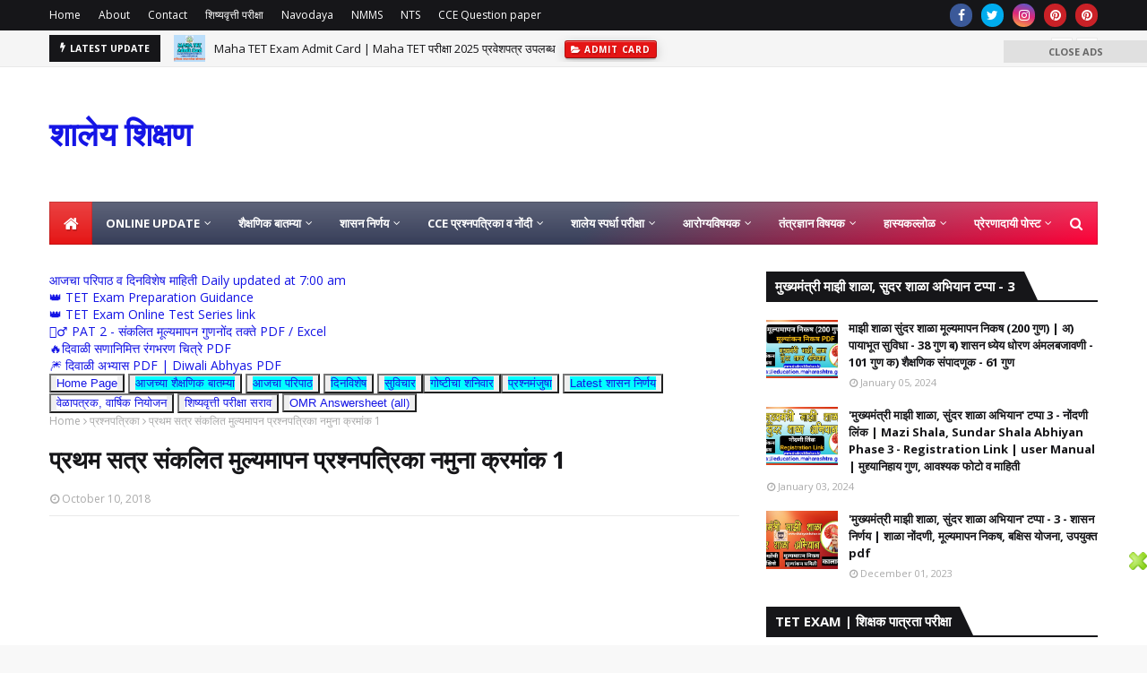

--- FILE ---
content_type: text/html; charset=utf-8
request_url: https://www.google.com/recaptcha/api2/aframe
body_size: 270
content:
<!DOCTYPE HTML><html><head><meta http-equiv="content-type" content="text/html; charset=UTF-8"></head><body><script nonce="mEKAGX33pgiDqGiZ-aGk8Q">/** Anti-fraud and anti-abuse applications only. See google.com/recaptcha */ try{var clients={'sodar':'https://pagead2.googlesyndication.com/pagead/sodar?'};window.addEventListener("message",function(a){try{if(a.source===window.parent){var b=JSON.parse(a.data);var c=clients[b['id']];if(c){var d=document.createElement('img');d.src=c+b['params']+'&rc='+(localStorage.getItem("rc::a")?sessionStorage.getItem("rc::b"):"");window.document.body.appendChild(d);sessionStorage.setItem("rc::e",parseInt(sessionStorage.getItem("rc::e")||0)+1);localStorage.setItem("rc::h",'1763062456736');}}}catch(b){}});window.parent.postMessage("_grecaptcha_ready", "*");}catch(b){}</script></body></html>

--- FILE ---
content_type: text/javascript; charset=UTF-8
request_url: https://www.shaleyshikshan.in/feeds/posts/default/-/td?alt=json-in-script&max-results=10&callback=jQuery112405129920761224593_1763062436157&_=1763062436158
body_size: 74851
content:
// API callback
jQuery112405129920761224593_1763062436157({"version":"1.0","encoding":"UTF-8","feed":{"xmlns":"http://www.w3.org/2005/Atom","xmlns$openSearch":"http://a9.com/-/spec/opensearchrss/1.0/","xmlns$blogger":"http://schemas.google.com/blogger/2008","xmlns$georss":"http://www.georss.org/georss","xmlns$gd":"http://schemas.google.com/g/2005","xmlns$thr":"http://purl.org/syndication/thread/1.0","id":{"$t":"tag:blogger.com,1999:blog-1780448570750576372"},"updated":{"$t":"2025-11-13T00:34:39.352-08:00"},"category":[{"term":"News"},{"term":"हास्यकल्लोळ"},{"term":"शैक्षणिक बातम्या"},{"term":"शासन निर्णय"},{"term":"आरोग्य मंत्र"},{"term":"Health"},{"term":"माझ्या प्रेरणादायी पोस्ट"},{"term":"मराठी"},{"term":"नवरा बायको जोक"},{"term":"विचारवेध"},{"term":"शैक्षणिक उपक्रम"},{"term":"शिष्यवृत्ती परीक्षा"},{"term":"शिक्षक भरती"},{"term":"व्यक्तीविशेष"},{"term":"technology"},{"term":"बदली"},{"term":"जिल्हांतर्गत बदली"},{"term":"बोधकथा"},{"term":"पवित्र पोर्टल"},{"term":"इ.3री"},{"term":"इ.3री टेस्ट"},{"term":"इ.5वी"},{"term":"कोरोना काळातील शाळा"},{"term":"कवयित्री"},{"term":"प्रश्नमंजुषा"},{"term":"इ.5वी टेस्ट"},{"term":"गणित"},{"term":"पाचवी"},{"term":"निवडणूक"},{"term":"आंतरजिल्हा बदली"},{"term":"कवि"},{"term":"10वी"},{"term":"ses"},{"term":"परीक्षा"},{"term":"प्रशिक्षण"},{"term":"जीवनगाणे"},{"term":"निकाल"},{"term":"विद्यापीठ"},{"term":"शालेय पोषण आहार"},{"term":"वेतन"},{"term":"12वी"},{"term":"इ.1ली अभ्यास"},{"term":"प्रश्नमंजुषा प्रमाणपत्र"},{"term":"इ.2री"},{"term":"दुसरी"},{"term":"tup1"},{"term":"इ.2री टेस्ट"},{"term":"इ.3री मराठी"},{"term":"नवोदय"},{"term":"सातवा वेतन आयोग"},{"term":"इ.2री मराठी"},{"term":"इ.5वी मराठी"},{"term":"कविता"},{"term":"चौथी"},{"term":"तिसरी"},{"term":"WhatsApp swadhyay PDF"},{"term":"download"},{"term":"td"},{"term":"इ.3री परिसर"},{"term":"परिसर अभ्यास"},{"term":"SCERT"},{"term":"u2"},{"term":"इ.4थी"},{"term":"इ.4थी टेस्ट"},{"term":"इ.4थी मराठी"},{"term":"WhatsApp"},{"term":"pdf"},{"term":"tips for English"},{"term":"माता पालक गट आयडिया व्हिडिओ"},{"term":"इ.5वी गणित"},{"term":"देशभक्ती गीत"},{"term":"नवोपक्रम"},{"term":"पुरस्कार"},{"term":"मंथन परीक्षा"},{"term":"शिक्षक विद्यार्थी"},{"term":"JNVST-Online-Test-Series"},{"term":"learn with fun"},{"term":"केंद्रप्रमुख"},{"term":"कोरोना"},{"term":"जुनी पेंशन"},{"term":"शुभेच्छा संदेश"},{"term":"आंदोलन"},{"term":"शाळा बंद"},{"term":"शिकू आनंदे"},{"term":"आदर्श शाळा"},{"term":"पायाभूत चाचणी"},{"term":"NTS"},{"term":"TET"},{"term":"प्रवेश"},{"term":"संविधान दिन"},{"term":"android apps"},{"term":"बारावी"},{"term":"शिक्षक मतदार संघ"},{"term":"MPSC"},{"term":"SCERT live"},{"term":"g1"},{"term":"you tube links"},{"term":"तंत्रशिक्षण"},{"term":"दहावी"},{"term":"पदवीधर मतदार संघ"},{"term":"पाठ्यपुस्तके"},{"term":"पालकत्व"},{"term":"प्रार्थना"},{"term":"माध्यमिक"},{"term":"E Learning"},{"term":"Google"},{"term":"NTS Exam"},{"term":"cbse"},{"term":"my you tube"},{"term":"आदर्श शिक्षक"},{"term":"खासगी शाळा"},{"term":"गणित दिन"},{"term":"तंत्रज्ञान"},{"term":"दिवाळी"},{"term":"नवोदय परीक्षा"},{"term":"निवड श्रेणी"},{"term":"पगार"},{"term":"rs25"},{"term":"scert webinar"},{"term":"vgva"},{"term":"अतिरिक्त शिक्षक"},{"term":"निवडणूक आयोग"},{"term":"राष्ट्रीय गणित दिन"},{"term":"राष्ट्रीय शिक्षक पुरस्कार"},{"term":"वरिष्ठ वेतनश्रेणी"},{"term":"शालेय स्पर्धा परीक्षा"},{"term":"शिक्षण क्षेत्रातील आंदोलने"},{"term":"सप्टेंबर"},{"term":"सेतू अभ्यास"},{"term":"सेतू अभ्यासक्रम"},{"term":"11वी प्रवेश"},{"term":"tt"},{"term":"इ.1ली"},{"term":"जून1"},{"term":"प्लास्टिक बंदी"},{"term":"मराठा आरक्षण"},{"term":"रणजित डिसले"},{"term":"लोकसभा 2024"},{"term":"NEET"},{"term":"NMMS"},{"term":"NMMS EXAM"},{"term":"admit-card"},{"term":"fp"},{"term":"online update"},{"term":"teachers-day"},{"term":"अभ्यासक्रम"},{"term":"आदर्श शिक्षक पुरस्कार"},{"term":"गोष्टीचा शनिवार"},{"term":"जानेवारी"},{"term":"निपुण भारत अभियान"},{"term":"पालक"},{"term":"प्रजासत्ताक दिन"},{"term":"मनपा"},{"term":"लाॅकडाऊन"},{"term":"विद्यार्थी"},{"term":"वेतनवाढ"},{"term":"समायोजन"},{"term":"१०वी"},{"term":"RTE"},{"term":"RTE प्रवेश"},{"term":"Republic Day"},{"term":"UPSC"},{"term":"links"},{"term":"ses oltest"},{"term":"अंगणवाडी"},{"term":"इ.१ली टेस्ट"},{"term":"गणवेश"},{"term":"जुलै"},{"term":"माध्यमिक शिक्षक"},{"term":"रणजितसिंह डिसले"},{"term":"लठ्ठपणा"},{"term":"विनाअनुदानित शिक्षक"},{"term":"शालार्थ"},{"term":"शाळा सुरु gr"},{"term":"संचमान्यता"},{"term":"संप"},{"term":"CCE"},{"term":"CTET"},{"term":"MHT-CET"},{"term":"UGC"},{"term":"f1"},{"term":"kp"},{"term":"psm"},{"term":"rs26"},{"term":"set"},{"term":"tt1"},{"term":"आहार कसा असावा"},{"term":"कोरोना जोक"},{"term":"चित्रकला"},{"term":"जून"},{"term":"जून2"},{"term":"डाउनलोड"},{"term":"दिनविशेष"},{"term":"मधुमेह"},{"term":"वाचन अभियान"},{"term":"शिष्यवृत्ती योजना"},{"term":"स्वातंत्र्य दिन"},{"term":"१२वी"},{"term":"10 वी"},{"term":"NEET1"},{"term":"YCMOU"},{"term":"cbse सीबीएसई"},{"term":"jnvst"},{"term":"kp practice"},{"term":"pcq"},{"term":"result"},{"term":"rs2025"},{"term":"sp5"},{"term":"ttp"},{"term":"tup"},{"term":"vsn"},{"term":"अपूर्णांक"},{"term":"करिअर मार्गदर्शन"},{"term":"चित्रकला स्पर्धा"},{"term":"नोव्हें"},{"term":"पालक मुले"},{"term":"प्रवेश परीक्षा"},{"term":"मानसिक आरोग्य"},{"term":"रजा"},{"term":"विकल्प"},{"term":"शिक्षणाधिकारी"},{"term":"संविधान दिन कार्यक्रम"},{"term":"सुविचार"},{"term":"11 वी प्रवेश"},{"term":"NAS"},{"term":"NTS Question Paper"},{"term":"Online Test"},{"term":"Training"},{"term":"admission24"},{"term":"bridge course"},{"term":"h1"},{"term":"moral story"},{"term":"net"},{"term":"nipun2025"},{"term":"ttf"},{"term":"आरोप"},{"term":"उतारा वाचन"},{"term":"ऑक्टोबर"},{"term":"गाणी"},{"term":"जागतिक महिला दिन"},{"term":"जू"},{"term":"डिसेंबर"},{"term":"नफा तोटा"},{"term":"नवोदय प्रश्नपत्रिका"},{"term":"निबंध"},{"term":"निष्ठा प्रशिक्षण"},{"term":"पुनर्रचित सेतू अभ्यासक्रम"},{"term":"पेपरफुटी"},{"term":"फलकलेखन"},{"term":"महापरिनिर्वाण दिन"},{"term":"योगासन"},{"term":"राष्ट्रीय खेळणी जत्रा 2021"},{"term":"लांजा नं. 5"},{"term":"विनाअनुदानित शाळा"},{"term":"शालेय उपक्रम"},{"term":"शिक्षक कार्य गौरव"},{"term":"संविधान दिन कार्यक्रम1"},{"term":"संविधान दिन1"},{"term":"सरल"},{"term":"सावित्रीबाई फुले"},{"term":"सुंदर शाळा अभियान 3"},{"term":"12 वी"},{"term":"Google form"},{"term":"NPS"},{"term":"Student Portal"},{"term":"TET1"},{"term":"Thank a Teacher"},{"term":"cce1st"},{"term":"cce2nd"},{"term":"dr"},{"term":"ebook"},{"term":"h2"},{"term":"o5"},{"term":"ott"},{"term":"p1"},{"term":"pat1"},{"term":"s"},{"term":"ses1"},{"term":"sp6"},{"term":"sport"},{"term":"tiranga"},{"term":"udise+"},{"term":"video"},{"term":"इंग्रजी"},{"term":"उत्तरसुची"},{"term":"कथाँ"},{"term":"कपिल पाटील"},{"term":"कवी"},{"term":"कागदमापन"},{"term":"कार्यवाही"},{"term":"क्रीडास्पर्धा"},{"term":"खोकला"},{"term":"चरबी"},{"term":"दारुडे"},{"term":"महा करिअर पोर्टल"},{"term":"मेडिकल कॉलेज"},{"term":"लाभाच्या योजना"},{"term":"विद्यार्थी सुरक्षा"},{"term":"शालेय गणवेश"},{"term":"शालेय समित्या"},{"term":"शाळा दुरुस्ती"},{"term":"शाळा प्रवेश"},{"term":"शाळापूर्व तयारी अभियान"},{"term":"शाळाबाह्य कामे"},{"term":"शिक्षक"},{"term":"सुट्टी"},{"term":"होली"},{"term":"होळी"},{"term":"10वी 12वी बोर्ड परीक्षा"},{"term":"12 January"},{"term":"12वी निकाल"},{"term":"2 oct"},{"term":"BLO"},{"term":"CA EXAM"},{"term":"Comedy video"},{"term":"Educational pdf"},{"term":"English"},{"term":"Facebook"},{"term":"Fit india movement"},{"term":"Income tax"},{"term":"KP Notes"},{"term":"NCERT"},{"term":"NEP"},{"term":"NEP 2020"},{"term":"NTS LATEST UPDATE"},{"term":"PM-Shri"},{"term":"Selfie"},{"term":"WhatsApp swadhyay"},{"term":"admission25"},{"term":"android application"},{"term":"cce1st1"},{"term":"e"},{"term":"ee"},{"term":"j1"},{"term":"jee"},{"term":"mht cet"},{"term":"my-gov-quiz"},{"term":"pat"},{"term":"psm1"},{"term":"qp"},{"term":"republic"},{"term":"rte act"},{"term":"setu"},{"term":"sst"},{"term":"strike"},{"term":"teachers-day-poem"},{"term":"teachers-day-speech"},{"term":"udise-plus-login"},{"term":"udiseplus"},{"term":"v"},{"term":"w"},{"term":"wmd"},{"term":"अभ्यासक्रम आराखडा"},{"term":"इ.१ली अभ्यास"},{"term":"इ.१ली गणित"},{"term":"इ.१ली गणित टेस्ट"},{"term":"ऑक्टो"},{"term":"ऑगस्ट"},{"term":"किशोर मासिक"},{"term":"गणवेश GR"},{"term":"घोषवाक्ये"},{"term":"जननायक बिरसा मुंडा"},{"term":"जीवनसत्त्वे"},{"term":"डॉ. बाबासाहेब आंबेडकर"},{"term":"दिवाळी सुट्टी"},{"term":"पचनक्रिया"},{"term":"पदभरती"},{"term":"प्रथम सत्र संकलित मुल्यमापन"},{"term":"प्रश्नपत्रिका संच"},{"term":"बालसंगोपन रजा"},{"term":"बुध्दिमत्ता"},{"term":"बेरीज"},{"term":"महात्मा गांधी"},{"term":"राष्ट्रीय विज्ञान दिन"},{"term":"राष्ट्रीय शैक्षणिक धोरण 2020"},{"term":"वजाबाकी"},{"term":"शनिवार विशेष"},{"term":"शालेय भाषणे"},{"term":"शाळासिद्धी"},{"term":"शासकीय रेखाकला परीक्षा"},{"term":"शिक्षक दिन"},{"term":"शैक्षणिक बातमी"},{"term":"संस्कार कथा"},{"term":"सखी सावित्री समिती"},{"term":"सर्वेक्षण"},{"term":"सासू सुना"},{"term":"स्वच्छ विद्यालय पुरस्कार"},{"term":"स्वच्छ शाळा"},{"term":"स्वातंत्र्य दिन1"},{"term":"10वी निकाल"},{"term":"11वी"},{"term":"12 jan"},{"term":"1st"},{"term":"1st Aug"},{"term":"2 Oct quiz"},{"term":"5वी परिसर अभ्यास भाग 2"},{"term":"6व7अंकी"},{"term":"APJ Abdul Kalam"},{"term":"Budget"},{"term":"JEE Advanced"},{"term":"NTA"},{"term":"SM"},{"term":"Scholarship"},{"term":"Scholarship Exam"},{"term":"TAIT Exam"},{"term":"U-DISE"},{"term":"WhatsApp Group"},{"term":"You tube channels"},{"term":"c-dayquiz"},{"term":"cce1"},{"term":"cce1stqp"},{"term":"csmq"},{"term":"drawing exam result"},{"term":"e-learning"},{"term":"f2"},{"term":"febq"},{"term":"hart attack"},{"term":"independent day quiz"},{"term":"june"},{"term":"kp2025"},{"term":"manthan"},{"term":"mar"},{"term":"mobile"},{"term":"msbcc-survey"},{"term":"non-grant-to-grant"},{"term":"online"},{"term":"pat2"},{"term":"pat3"},{"term":"pc"},{"term":"pr1"},{"term":"r1"},{"term":"safety"},{"term":"sesr"},{"term":"sesrl"},{"term":"setu test"},{"term":"smc"},{"term":"tt2025"},{"term":"udise"},{"term":"ugc-net"},{"term":"upsc mpsc success"},{"term":"wmd1"},{"term":"अघोषित शाळा अनुदान"},{"term":"अनधिकृत शाळा"},{"term":"अपूर्णांक बेरीज व वजाबाकी"},{"term":"अर्जित रजा रोखीकरण"},{"term":"अल्पसंख्यांक शिष्यवृत्ती"},{"term":"आनापान प्रशिक्षण"},{"term":"इ.१ली मराठी टेस्ट"},{"term":"इंग्रजी माध्यम"},{"term":"इग्नू"},{"term":"उच्च व तंत्रशिक्षण"},{"term":"उतारा व त्यावरील प्रश्न"},{"term":"उप शिक्षणाधिकारी"},{"term":"कंत्राटी शिक्षक"},{"term":"कार्यानुभव"},{"term":"काॅलेज"},{"term":"गणवेश अनुदान"},{"term":"गणित Notes"},{"term":"डोळे"},{"term":"ड्रेसकोड"},{"term":"नवोदय उतारे"},{"term":"निपुण कृती कार्यक्रम"},{"term":"निवृत्ती वेतन"},{"term":"नोटीस"},{"term":"नोव्हेंबर"},{"term":"न्यायालय"},{"term":"पंडित जवाहरलाल नेहरू"},{"term":"पदवीधर शिक्षक"},{"term":"परसबाग"},{"term":"परीक्षा पे चर्चा"},{"term":"परीक्षा पे चर्चा 2025"},{"term":"पायाभूत चाचणी प्रश्नपत्रिका शालेय शिक्षण"},{"term":"प्रसुती रजा"},{"term":"बदली कार्यवाही"},{"term":"बदली याद्या"},{"term":"बुद्धिमत्ता"},{"term":"मराठी Notes"},{"term":"मराठी भाषा"},{"term":"महत्त्वाचे blog"},{"term":"महावाचन उत्सव"},{"term":"मापन"},{"term":"योग दिन"},{"term":"रक्तदाब"},{"term":"राजमाता जिजाबाई"},{"term":"राष्ट्रीय सण"},{"term":"रोमन अंक"},{"term":"लसीकरण"},{"term":"वाचन प्रेरणा दिवस"},{"term":"वेळापत्रक"},{"term":"शाळा कधी सुरु"},{"term":"शाळा व्यवस्थापन समिती"},{"term":"शिक्षक निबंध"},{"term":"शुल्क माफी"},{"term":"संकलित चाचणी"},{"term":"सेवाजेष्ठता"},{"term":"सेवाज्येष्ठता सूची"},{"term":"सेवानिवृत्ती"},{"term":"स्टार्स प्रकल्प"},{"term":"स्पर्धा परीक्षा"},{"term":"स्मार्टफोन"},{"term":"स्वच्छता अभियान"},{"term":"स्वरचिन्हयुक्त शब्दांचा संग्रह"},{"term":"स्वामी विवेकानंद"},{"term":"हृदयविकार"},{"term":"12th result"},{"term":"300 आदर्श शाळा"},{"term":"App"},{"term":"CCRT"},{"term":"Gandhi jayanti speech"},{"term":"Gandhiji bhasan"},{"term":"IGNOU"},{"term":"IPL"},{"term":"MDM"},{"term":"MIEB"},{"term":"MSCIT"},{"term":"Oct"},{"term":"PFMS"},{"term":"Public holidays"},{"term":"SDMIS"},{"term":"SLAS"},{"term":"SQAAF"},{"term":"Sharad-Pawar-Inspire-Fellowship"},{"term":"Srushti Dhas"},{"term":"Tait"},{"term":"ac"},{"term":"arjit-raja-rokhikaran"},{"term":"blog"},{"term":"cmp"},{"term":"cmschool"},{"term":"compitative exam"},{"term":"dcps"},{"term":"dipak-patil"},{"term":"famous personality"},{"term":"j"},{"term":"lk24"},{"term":"maths day"},{"term":"november-quiz"},{"term":"nts1"},{"term":"pariksha pe charcha"},{"term":"recent"},{"term":"school Activity"},{"term":"seas"},{"term":"set syllabus"},{"term":"shalarth"},{"term":"ss"},{"term":"ssc-hsc-result"},{"term":"u"},{"term":"u1"},{"term":"useful links"},{"term":"vsn2"},{"term":"you tube"},{"term":"अर्जित रजा"},{"term":"अल्पसंख्याक"},{"term":"अशक्तपणा"},{"term":"अशैक्षणिक कामे"},{"term":"अहिल्याबाई होळकर"},{"term":"आझादी का अमृत महोत्सव"},{"term":"आदिवासी"},{"term":"आदिवासी विभाग"},{"term":"आनापान ध्यान साधना"},{"term":"आयुर्वेद"},{"term":"इ.1ली प्रवेश"},{"term":"इंग्रजी oltest"},{"term":"ऑनलाईन मार्गदर्शन"},{"term":"औषधी वनस्पती"},{"term":"कंत्राटी शिक्षक भरती"},{"term":"कला उत्सव"},{"term":"कलाउत्सव"},{"term":"कलाशिक्षक"},{"term":"कायदा"},{"term":"किशोर गोष्टी"},{"term":"कुटप्रश्न"},{"term":"कॉपीमुक्त अभियान"},{"term":"कोजागिरी"},{"term":"क्रीडा"},{"term":"गंमत विज्ञानाची"},{"term":"गणित oltest"},{"term":"ग्रामपंचायत"},{"term":"चाचणी क्रमांक 1"},{"term":"छत्रपती शिवाजी महाराज"},{"term":"छत्रपती संभाजी महाराज"},{"term":"जागतिक दिनविशेष"},{"term":"टीईटी"},{"term":"डॉक्टर"},{"term":"दिपक पाटील"},{"term":"दुध"},{"term":"दोन अक्षरी"},{"term":"दोन अक्षरी शब्द"},{"term":"नवभारत साक्षरता"},{"term":"निधी"},{"term":"निवडणूक आचारसंहिता"},{"term":"निवडणूक प्रशिक्षण"},{"term":"निवृत्तीवेतन"},{"term":"निष्ठा"},{"term":"परिपाठ"},{"term":"परिवहन"},{"term":"पालक विद्यार्थी"},{"term":"पुस्तके"},{"term":"प्रथम सत्र आकारिक मुल्यमापन"},{"term":"प्रश्नपत्रिका"},{"term":"प्राणायाम"},{"term":"फी माफी"},{"term":"बायका"},{"term":"बायोमेट्रिक"},{"term":"बालदिन"},{"term":"बीलओ"},{"term":"बोगस"},{"term":"भरती"},{"term":"भाषण संग्रह"},{"term":"मराठा"},{"term":"मराठी राजभाषा दिन"},{"term":"मराठी शाळा"},{"term":"महागाई भत्ता"},{"term":"महात्मा फुले"},{"term":"महाराष्ट्र दिन"},{"term":"माझी शाळा सुंदर शाळा"},{"term":"मासिक पाळी"},{"term":"मिश्र उदाहरणे"},{"term":"मुख्याध्यापक"},{"term":"मुतखडा"},{"term":"योगासने"},{"term":"रंगभरण चित्रे"},{"term":"रक्तवाढ"},{"term":"रांगेतील स्थान"},{"term":"राजकारण"},{"term":"लाॅकडाऊन जोक"},{"term":"वाचन अभियान पुस्तिका"},{"term":"विमा कवच"},{"term":"व्यसन"},{"term":"शब्दांच्या जाती"},{"term":"शालेय रेकॉर्ड"},{"term":"शालेय शिष्यवृत्ती परीक्षा"},{"term":"शाळा"},{"term":"शाळा सुरु करणेबाबत"},{"term":"शिक्षक निवडणूक"},{"term":"शिक्षक पात्रता परीक्षा"},{"term":"शिक्षक विद्यार्थी जोक्स"},{"term":"शिक्षणसेवक"},{"term":"शिवराज्याभिषेक सोहळा"},{"term":"शैक्षणिक उठाव"},{"term":"शैक्षणिक दिनदर्शिका"},{"term":"शैक्षणिक सहल"},{"term":"शैक्षणिक साहित्य"},{"term":"संविधान उद्देशिका"},{"term":"संस्थाचालक"},{"term":"सरदार वल्लभभाई पटेल"},{"term":"सह शालेय स्पर्धा"},{"term":"सुंदर शाळा अभियान"},{"term":"स्वरचिन्ह विरहित शब्द"},{"term":"स्वाईन फ्लू"},{"term":"हिवाळा"},{"term":"हुतात्मा दिन"},{"term":"05"},{"term":"1 ते 100 संख्या"},{"term":"10वी 12वी आवेदनपत्रे"},{"term":"11 वी"},{"term":"2 oct quiz 2"},{"term":"31 डिसेंबर"},{"term":"488 आदर्श शाळा"},{"term":"A to Z animals"},{"term":"AISSEE Exam"},{"term":"APK"},{"term":"Ayurvedic"},{"term":"CPS"},{"term":"Craft pdf"},{"term":"D el ed"},{"term":"Eco club"},{"term":"Educational slogan"},{"term":"Engineering Diploma"},{"term":"Gmail"},{"term":"IIT"},{"term":"ISRO"},{"term":"Job"},{"term":"Latest update"},{"term":"MBBS"},{"term":"MDM App"},{"term":"NMMS question papers"},{"term":"PF"},{"term":"RDQuiz"},{"term":"SEBC"},{"term":"TV channel"},{"term":"admit card"},{"term":"admitcard2024"},{"term":"g2"},{"term":"jnvst application"},{"term":"kp Online test series"},{"term":"maha student app"},{"term":"manthan result"},{"term":"maths quiz"},{"term":"n5"},{"term":"neet exam registration"},{"term":"net exam"},{"term":"nmms merit list"},{"term":"nov1"},{"term":"pension scheme"},{"term":"phone pay"},{"term":"promotion"},{"term":"rs24"},{"term":"savitribai-fule-quiz"},{"term":"scf"},{"term":"scs"},{"term":"seas-exam"},{"term":"sestd"},{"term":"set exam"},{"term":"sgmq"},{"term":"smartphone"},{"term":"social sites"},{"term":"sp7"},{"term":"teacher result"},{"term":"teachers-day-quiz"},{"term":"tet test series"},{"term":"udise teacher module"},{"term":"video technology"},{"term":"website"},{"term":"अंकगणित"},{"term":"अंकांची ओळख"},{"term":"अध्ययन निष्पती"},{"term":"अनुकंपा"},{"term":"अनुकंपा शासन निर्णय"},{"term":"अपघात"},{"term":"अपार ID"},{"term":"अब्दुल कलाम"},{"term":"अल्पसंख्यांक"},{"term":"आर्थिक"},{"term":"आवेदन पत्रे"},{"term":"आश्रमशाळा"},{"term":"इ.2री गणित"},{"term":"इ.१ली टेस्ट दशक व एकक"},{"term":"इ.१ली टेस्ट १ते १०० अंक ओळख"},{"term":"इंजिनीअरिंग"},{"term":"इतिहास"},{"term":"ईद ए मिलाद"},{"term":"उन्हाळ्यातील आजार"},{"term":"कर्करोग"},{"term":"कर्तृत्ववान महिला"},{"term":"काना"},{"term":"काळ"},{"term":"केंद्र सरकार"},{"term":"केस"},{"term":"कॉलेज"},{"term":"कोरडा खोकला"},{"term":"कोरोना जनजागृती चित्र"},{"term":"कोरोना यौद्धे"},{"term":"कोर्ट"},{"term":"खनिजे"},{"term":"गुणवत्ता यादी"},{"term":"गुणाकार"},{"term":"गुन्हा"},{"term":"ग्लोबल टिचर प्राईझ"},{"term":"चटोपाध्याय"},{"term":"चरबीच्या गाठी"},{"term":"चहा"},{"term":"चित्रपट"},{"term":"जयंती"},{"term":"जळजळ"},{"term":"जाने"},{"term":"जोडाक्षरी शब्द"},{"term":"झोप"},{"term":"टप्पा 3"},{"term":"टिलीमिली"},{"term":"टीईटी घोटाळा"},{"term":"डायट प्लॅन"},{"term":"डाॅक्टर"},{"term":"डिजिटल शाळा"},{"term":"डॉ. दिक्षीत"},{"term":"तंबाखुमुक्त शाळा"},{"term":"तीन अक्षरी"},{"term":"दात"},{"term":"दाताच्या समस्या"},{"term":"दिव्यांग"},{"term":"दुरुस्थ शिक्षण"},{"term":"दुष्काळ"},{"term":"नफा-तोटा"},{"term":"नवोदय प्रवेशपत्र"},{"term":"निपुण महाराष्ट्र"},{"term":"निष्ठा प्रशिक्षण मॉड्यूल"},{"term":"परिपाठ सूत्रसंचालन"},{"term":"परीक्षा फी"},{"term":"पसायदान"},{"term":"पाणी"},{"term":"पाण्याविषयी थोडी माहिती"},{"term":"पित्त"},{"term":"पुणेरी विनोद"},{"term":"पेपर 2 शिष्यवृत्ती सराव परीक्षा"},{"term":"प्रवेशपत्र"},{"term":"प्रस्ताव"},{"term":"प्राथमिक शिक्षण पदविका"},{"term":"प्राध्यापक"},{"term":"फुलपाखरू"},{"term":"फेब्रुवारी"},{"term":"बध्दकोष्ठता"},{"term":"बुद्धिमत्ता oltest"},{"term":"बेकायदा शाळा"},{"term":"भागाकार"},{"term":"मंगळावरची शाळा"},{"term":"मतदार दिवस"},{"term":"मतदार प्रतिज्ञा"},{"term":"मराठी PDF"},{"term":"मराठी भाषा गौरव दिन"},{"term":"महाराष्ट्र भूषण पुरस्कार"},{"term":"महाराष्ट्र राज्य"},{"term":"महावाचन चळवळ"},{"term":"मातृभाषा"},{"term":"माळीण"},{"term":"मुख्याध्यापक चार्ज"},{"term":"मुल्यमापन"},{"term":"मूल्यमापन"},{"term":"मेरिट लिस्ट"},{"term":"मोबाईल वापर"},{"term":"यकृत"},{"term":"रंगभरण"},{"term":"रत्नागिरी edu hub"},{"term":"रमाई भिमराव आंबेडकर"},{"term":"राजर्षी शाहू महाराज"},{"term":"रातांधळेपणा"},{"term":"लालबहादूर शास्त्री"},{"term":"लिंग"},{"term":"लोकमान्य टिळक"},{"term":"लोकशाहीर अण्णाभाऊ साठे"},{"term":"वंध्यत्व"},{"term":"वजन"},{"term":"वर्ग"},{"term":"वर्गीकरण"},{"term":"वार्षिक वेतनवाढ"},{"term":"वाहतूक भत्ता"},{"term":"विज्ञान दिन"},{"term":"विज्ञान प्रदर्शन"},{"term":"विधानसभा"},{"term":"विनाअनुदानित शिक्षकांची व्यथा"},{"term":"विशेष शिक्षक"},{"term":"वीजबिल"},{"term":"वीर बाल दिवस"},{"term":"वेतन आयोग"},{"term":"वेतन थांबविणे"},{"term":"वेतन वसुली"},{"term":"वैद्यकीय बील मंजुरी"},{"term":"व्यायाम"},{"term":"शरद पवार इन्स्पायर फेलोशिप"},{"term":"शाब्दिक उदाहरणे"},{"term":"शालेय क्रीडा स्पर्धा"},{"term":"शालेय शिक्षण"},{"term":"शाळाबाह्य मुले"},{"term":"शिक्षक कविता"},{"term":"शिक्षक पर्व"},{"term":"शिक्षक स्पर्धा"},{"term":"शिक्षकांच्या व्यथा"},{"term":"शिक्षण सप्ताह"},{"term":"शिवसृष्टी शिष्यवृत्ती"},{"term":"शिष्यवृत्ती परीक्षा अभ्यासक्रम"},{"term":"शिष्यवृत्ती परीक्षा निकाल"},{"term":"शिष्यवृत्ती परीक्षा प्रश्नपत्रिका"},{"term":"शुद्ध अशुद्ध शब्द"},{"term":"शैक्षणिक आराखडा २०२०"},{"term":"शैक्षणिक घोषवाक्य"},{"term":"शैक्षणिक लेख"},{"term":"शोध नोकरीचा"},{"term":"संख्यांचे प्रकार"},{"term":"संख्याज्ञान"},{"term":"संत गाडगेबाबा महाराज"},{"term":"संस्था"},{"term":"सकस आहार"},{"term":"सकाळ चित्रकला स्पर्धा"},{"term":"सद्यस्थिती"},{"term":"समूहदर्शक शब्द"},{"term":"सरपंच"},{"term":"सहीचा अधिकार"},{"term":"सायबर सुरक्षा प्रशिक्षण"},{"term":"सायरस पुनावाला"},{"term":"सिरम इन्स्टिट्युट"},{"term":"सेट परीक्षा"},{"term":"सैनिक स्कूल"},{"term":"सैनिकी शाळा"},{"term":"स्थानिक किंमत"},{"term":"स्वच्छता पंधरवडा"},{"term":"स्वाध्याय लिंक"},{"term":"ॲसिडिटी"},{"term":"01"},{"term":"1 ते 100 संख्या oltest"},{"term":"10वी 12वी प्रवेशपत्र"},{"term":"10वी 12वी बोर्ड परीक्षा 2022"},{"term":"10वी 12वी बोर्ड परीक्षा 2023"},{"term":"11th admission"},{"term":"17 नंबर"},{"term":"2nd std"},{"term":"5 सप्टेंबर"},{"term":"50% उपस्थिती"},{"term":"5वी"},{"term":"7th pay"},{"term":"8वी"},{"term":"ADMISSION"},{"term":"ATM"},{"term":"BDS Exam"},{"term":"BPL"},{"term":"BTS Exam"},{"term":"CCRT Training"},{"term":"CCTV"},{"term":"CTET question paper"},{"term":"CTET-result"},{"term":"Chat bot"},{"term":"Contracted forms"},{"term":"D.El.Ed"},{"term":"DA-calculator"},{"term":"Ded"},{"term":"E-Office"},{"term":"Economics"},{"term":"Educational news"},{"term":"Employees-Insurance-Scheme"},{"term":"Entrance exam"},{"term":"FLNAT"},{"term":"FM"},{"term":"Facebook Group"},{"term":"Facebook Page"},{"term":"Follow Instagram"},{"term":"Follow Twitter"},{"term":"Full form"},{"term":"Ghibli"},{"term":"Ghibli image"},{"term":"Google Technology"},{"term":"Google tools for education"},{"term":"Group"},{"term":"Homophones"},{"term":"Homophones oltest"},{"term":"ICT-Award"},{"term":"IGNOU-B.Ed.-admit-card"},{"term":"ITI प्रवेश"},{"term":"Inspired award"},{"term":"Intermediate drawing exam result"},{"term":"JDST"},{"term":"JEE MAIN"},{"term":"LCM-HCF"},{"term":"LFW"},{"term":"LinkAadhaarwithPan"},{"term":"MDM portal"},{"term":"MH-SET-Exam"},{"term":"MHcet"},{"term":"MTS"},{"term":"Maharashtra-Mini-Olympic"},{"term":"Microsoft"},{"term":"NCPCR Portal"},{"term":"NGO"},{"term":"NMMS RESULT"},{"term":"NTS MAT"},{"term":"NTS Question papers"},{"term":"NTS SAT"},{"term":"NTS answer key"},{"term":"National toy fair Online Workshop"},{"term":"NavodayAnswerKey"},{"term":"OMR SHEET"},{"term":"October"},{"term":"PM e-vidya"},{"term":"PM-POSHAN"},{"term":"Parenting tips"},{"term":"Prime numbers"},{"term":"Questions paper"},{"term":"RIMC exam"},{"term":"RTI"},{"term":"ReadtoMe"},{"term":"SBI"},{"term":"SCERT circular"},{"term":"SDMS"},{"term":"SLAS Exam"},{"term":"School-health-programme"},{"term":"SignalApp"},{"term":"TB"},{"term":"Task Mate"},{"term":"Telegram Channel"},{"term":"Thank a teacher gr"},{"term":"VC UPDATE"},{"term":"VSK Swadhyay"},{"term":"Viral gossip"},{"term":"WhatsApp technology"},{"term":"WhatsApp स्टिकर्स"},{"term":"admission26"},{"term":"admitcard2025"},{"term":"attendance chatBot"},{"term":"audio"},{"term":"background music"},{"term":"body"},{"term":"bus stand"},{"term":"call recorder"},{"term":"carrier book"},{"term":"case study"},{"term":"cbse pattern"},{"term":"class"},{"term":"class 1"},{"term":"class 2"},{"term":"contact number"},{"term":"contracted forms notes"},{"term":"ctet-admit-card"},{"term":"ctet-answer-key"},{"term":"dec"},{"term":"digital"},{"term":"diksha app"},{"term":"diwali abhyas PDF"},{"term":"earn money"},{"term":"elementary drawing exam result"},{"term":"exam"},{"term":"expanded form"},{"term":"fat"},{"term":"fungal infection"},{"term":"grant"},{"term":"headphone"},{"term":"help line"},{"term":"image compress"},{"term":"ji"},{"term":"jnvst admit card class VI"},{"term":"keyboard"},{"term":"kiddle"},{"term":"kine master"},{"term":"kinemaster"},{"term":"kp video"},{"term":"lic"},{"term":"marksheet"},{"term":"mathematics"},{"term":"maths"},{"term":"maturity"},{"term":"messages"},{"term":"msbcc"},{"term":"msbcc-survey-errors"},{"term":"my you tube video"},{"term":"notes"},{"term":"novoday"},{"term":"online science workshop"},{"term":"parents children"},{"term":"pay commission"},{"term":"pencil stand"},{"term":"phone number"},{"term":"place value"},{"term":"pledge"},{"term":"pm-shri-school-activity"},{"term":"policy"},{"term":"poll"},{"term":"pubg"},{"term":"punctuation mark"},{"term":"punctuation oltest"},{"term":"question bank"},{"term":"redio"},{"term":"reg25"},{"term":"rs2024"},{"term":"sapuche Tale"},{"term":"scanner"},{"term":"search engine"},{"term":"sep"},{"term":"serial"},{"term":"set result"},{"term":"sign language"},{"term":"sleep"},{"term":"special person"},{"term":"ssc-result"},{"term":"staff selection commission"},{"term":"starts"},{"term":"study"},{"term":"study in remaining days"},{"term":"sugar"},{"term":"syllabus"},{"term":"techfest"},{"term":"television"},{"term":"telling time"},{"term":"telling time oltest"},{"term":"tet video series"},{"term":"thyroid"},{"term":"transfer software"},{"term":"tt2026"},{"term":"udise student module"},{"term":"up"},{"term":"useful link"},{"term":"utkranti"},{"term":"veer bal divas"},{"term":"vidyanjali"},{"term":"voter list"},{"term":"vrs"},{"term":"word register"},{"term":"ycmou bed"},{"term":"ycmou गुण यादी"},{"term":"you tube video"},{"term":"zp budget"},{"term":"zp solapur"},{"term":"अ ते ज्ञ मुळाक्षरे"},{"term":"अंकापासून संख्या"},{"term":"अंकापासून संख्या Notes"},{"term":"अंगदुःखी"},{"term":"अंमली पदार्थ"},{"term":"अंशकालीन निदेशक"},{"term":"अति तिथं माती"},{"term":"अतिरिक्त गुण"},{"term":"अध्ययन अक्षमता"},{"term":"अध्ययन स्तर निश्चिती"},{"term":"अनुदान"},{"term":"अपूर्णांक तुलना.5वी"},{"term":"अप्रशिक्षित"},{"term":"अबब किती प्रकारचे हे प्राणी"},{"term":"अभंग"},{"term":"अभियान"},{"term":"अरण्यलिपी"},{"term":"अर्धशिशी"},{"term":"अल्पसंतुष्ट"},{"term":"अवतीभवती होणारे बदल"},{"term":"अविरत प्रशिक्षण"},{"term":"आई"},{"term":"आजी आजोबा दिवस"},{"term":"आठवणीतील गाणी"},{"term":"आठवा वेतन आयोग"},{"term":"आत्महत्या"},{"term":"आदेश"},{"term":"आधुनिक म्हणी जोक"},{"term":"आनंददायी शनिवार"},{"term":"आनंदनगरी"},{"term":"आनंदाचं झाड"},{"term":"आनापान मित्र उपक्रम"},{"term":"आपला आहार"},{"term":"आपला भारत"},{"term":"आपली अन्नाची गरज"},{"term":"आपली पाण्याची गरज"},{"term":"आपली समस्या - आपले उपाय"},{"term":"आपली हवेची गरज"},{"term":"आपले कपडे"},{"term":"आपले गाव आपले शहर"},{"term":"आपले शरीर"},{"term":"आपले समूहजीवन"},{"term":"आपल्या अवतीभवती"},{"term":"आपल्या गरजा कोण पुरवतात"},{"term":"आपल्या गावाची ओळख"},{"term":"आभाळमाया"},{"term":"आमचा शब्दकोश"},{"term":"आम्हांलाही हवाय मोबाईल"},{"term":"आम्ही बातमी वाचतो"},{"term":"आरटीई प्रवेश"},{"term":"आवळा"},{"term":"आॅक्टोबर हीट"},{"term":"आॅडिओ बुक"},{"term":"आॅनलाइन हजेरी"},{"term":"आॅनलाईन शिक्षण"},{"term":"इ सर्व्हिस बुक"},{"term":"इ.१ली इंग्रजी टेस्ट"},{"term":"इ.१ली टेस्ट  let's know words unit 5\u00266"},{"term":"इ.१ली टेस्ट लपलेला शब्द"},{"term":"इ.१ली टेस्ट विरामचिन्हे"},{"term":"इ.१ली टेस्ट स्वरचिन्ह जोडणे"},{"term":"इ.१ली टेस्ट १ते ५० अंक"},{"term":"इ.१ली टेस्ट१ते ५० पान"},{"term":"इ.२री मराठी"},{"term":"इ.४थी परिसर अभ्यास"},{"term":"इ.५वी मराठी"},{"term":"इंग्रजी अक्षरमाला"},{"term":"इंग्रजी उत्तरसुची"},{"term":"इंजीनियरिंग"},{"term":"इ‌१ली"},{"term":"ईदगाह"},{"term":"उत्क्रांती"},{"term":"उत्तर चाचणी"},{"term":"उत्तरपत्रिका"},{"term":"उत्तरसूची"},{"term":"उपोषण"},{"term":"उलटी"},{"term":"उषा खरे"},{"term":"एक तांबडा भोपळा"},{"term":"एक भारतीय संशोधक"},{"term":"एकटेपणा"},{"term":"एकदा गंमत झाली"},{"term":"एव्हीएशन"},{"term":"ऑडिओ"},{"term":"ओठ"},{"term":"कंट्रोल युनिट"},{"term":"कठीण समय येता"},{"term":"कणभर तीळ"},{"term":"कफ"},{"term":"कर्णधार सप्ताह"},{"term":"कर्णिक"},{"term":"कर्तव्यपथ"},{"term":"कर्मचारी"},{"term":"कर्मवीर भाऊराव पाटील"},{"term":"कलचाचणी"},{"term":"कला"},{"term":"कलाकार"},{"term":"कान"},{"term":"कान साफ करणे"},{"term":"कापणी"},{"term":"कारवाई"},{"term":"कारागिरी"},{"term":"कार्यशाळा"},{"term":"काली मिर्च"},{"term":"काळाची समज"},{"term":"काविता"},{"term":"काविळ"},{"term":"किरकोळ रजा"},{"term":"किशोर दिवाळी अंक"},{"term":"कुलसचिव"},{"term":"कृतीपत्रिका"},{"term":"कृषी पदवी"},{"term":"केंद्र समन्वयक"},{"term":"केळी"},{"term":"केस गळती"},{"term":"कॉफी"},{"term":"कोरोना लसीकरण जोक"},{"term":"कोरोना शाळा"},{"term":"कोलाज"},{"term":"क्रम ओळखणे"},{"term":"क्रम ओळखणे oltest"},{"term":"क्रम चिन्ह oltest"},{"term":"क्रिकेट"},{"term":"क्रियापद"},{"term":"क्रीडा दिन"},{"term":"क्षेपणास्त्र"},{"term":"खजिनाशोध"},{"term":"खाजगी शाळा"},{"term":"खाद्य संस्कृती"},{"term":"खेळातील दुर्घटना"},{"term":"गटशिक्षणाधिकारी"},{"term":"गणित PDF"},{"term":"गणित उत्तरसुची"},{"term":"गणित शिकूया"},{"term":"गणित सूत्रे"},{"term":"गणिताच्या ट्रिक क्लृप्त्या युक्ती"},{"term":"गणितोत्सव"},{"term":"गतीमंद"},{"term":"गुण नोंद तक्ते"},{"term":"गुणग्राहक राजा"},{"term":"गुणपडताळणी"},{"term":"गुळ"},{"term":"गोवर"},{"term":"गोष्टी"},{"term":"ग्लोबल स्टुडंट प्राईझ"},{"term":"घरदर्शक शब्द"},{"term":"घरपट्टी"},{"term":"चंपकला शाबासकी मिळाली"},{"term":"चतुर हिराबाई"},{"term":"चवदार तळ्याचे पाणी"},{"term":"चांदोबाच्या देशात"},{"term":"चाचणी"},{"term":"चार अक्षरी शब्द"},{"term":"चालण्याचे फायदे"},{"term":"चिंटू रुसला"},{"term":"चित्ररथ"},{"term":"चित्ररुप प्रश्नमंजुषा"},{"term":"चित्रे"},{"term":"चुलीवरची खीर"},{"term":"चौकशी"},{"term":"छंद संग्रह"},{"term":"छत्रपती राजर्षी शाहूमहाराज"},{"term":"छत्रपती शिवाजी महाराज संशोधन केंद्र"},{"term":"छावा"},{"term":"जंतनाशक मोहिम"},{"term":"जनजाती गौरव"},{"term":"जनाई"},{"term":"जलसुरक्षा"},{"term":"जातवैधता"},{"term":"जाहिरात"},{"term":"जिल्हा निवड समिती"},{"term":"जीवन शिक्षण"},{"term":"जुलाब"},{"term":"जू1"},{"term":"जेलभरो"},{"term":"जेष्ठ नागरिक"},{"term":"जो बिडेन"},{"term":"जोडशब्द"},{"term":"ज्ञानगंगा"},{"term":"ज्ञानेंद्रिये"},{"term":"झरीपाडा"},{"term":"झुळूक मी व्हावे"},{"term":"टप्पा 4"},{"term":"टायटॅनिक"},{"term":"टायफाईड"},{"term":"टिईटी"},{"term":"टिप्स"},{"term":"टॅबलेट"},{"term":"टोमॅटो"},{"term":"ट्रॅफिकदादा"},{"term":"ट्रेन चे किस्से"},{"term":"ठसे चित्र"},{"term":"डबा"},{"term":"डाळिंब"},{"term":"डिंगोरी"},{"term":"डिप्लोमा"},{"term":"डिहायड्रेशन"},{"term":"डीएड"},{"term":"डॉ. सर्वपल्ली राधाकृष्णन"},{"term":"डोकेदुखी"},{"term":"ढकलगाडी"},{"term":"ढोल"},{"term":"तंतोतंत आकृती"},{"term":"तंत्रस्नेही शिक्षक"},{"term":"तंबाखू"},{"term":"तरतूद"},{"term":"ताणतणाव"},{"term":"तिरळेपणा"},{"term":"तुकडी"},{"term":"ते अमर हुतात्मे झाले"},{"term":"तोंड"},{"term":"त्रिकोणी संख्या"},{"term":"त्रुटी"},{"term":"थंडी"},{"term":"थायरॉइड"},{"term":"थायरॉईड"},{"term":"थोर हुतात्मे"},{"term":"दक्षणा शिष्यवृत्ती"},{"term":"दत्तक शाळा"},{"term":"दप्तराचे ओझे"},{"term":"दहावी निकाल"},{"term":"दहीभात"},{"term":"दाखला"},{"term":"दारु"},{"term":"दिक्षांत समारंभ"},{"term":"दिक्षाॲप"},{"term":"दिनदर्शिका"},{"term":"दिल्ली शिक्षण मंडळ"},{"term":"दिवाळी अभ्यास PDF"},{"term":"दिशा"},{"term":"दिशा आणि नकाशा"},{"term":"दुकानदार"},{"term":"दुकानदारी"},{"term":"देवा तुझे किती सुंदर आकाश"},{"term":"दोस्त"},{"term":"द्वितीय सत्र"},{"term":"धरतीची आम्ही लेकरं"},{"term":"धाडसी हाली"},{"term":"धूळपेरणी"},{"term":"नफा-तोटा oltest"},{"term":"नव उद्योजक"},{"term":"नवनीत अपेक्षित"},{"term":"नवीन अभ्यासक्रम प्रशिक्षण"},{"term":"नवीन वर्ष"},{"term":"नवोदय उत्तरपत्रिका"},{"term":"नवोदय निकाल"},{"term":"नवोदय प्रवेश परीक्षा पात्रता"},{"term":"नाखवादादा"},{"term":"नागरिकत्व"},{"term":"नाताळ"},{"term":"नाम"},{"term":"नारळ"},{"term":"नाळ"},{"term":"निधन वार्ता"},{"term":"निबंध स्पर्धा"},{"term":"निर्दोष"},{"term":"निवारा आपला आपला"},{"term":"निवारा ते गाव वसाहती"},{"term":"निष्ठा प्रशिक्षण प्रश्नोत्तरे"},{"term":"नॅक"},{"term":"नेट"},{"term":"न्यायालयीन आदेश"},{"term":"न्युमोनिया"},{"term":"पगारवसुली"},{"term":"पटपडताळणी"},{"term":"पडघमवरती टिपरी पडली"},{"term":"पतपेढी"},{"term":"पत्रलेखन"},{"term":"पदवी अभ्यासक्रम"},{"term":"पदोन्नती"},{"term":"पद्मश्री"},{"term":"परवानगी"},{"term":"परिचर"},{"term":"परिपत्रक"},{"term":"परिमिती"},{"term":"परिमिती Notes"},{"term":"परिसर अभ्यास पाठ - वस्त्र"},{"term":"परिसर अभ्यास पाठ - वाहतूक व संदेशवहन"},{"term":"पर्यावरण दिन"},{"term":"पहिले पाऊल"},{"term":"पाऊसफुले"},{"term":"पाककृती"},{"term":"पाणी किती खोल"},{"term":"पाणी नक्की येते कोठून"},{"term":"पाणीपुरवठा"},{"term":"पाण्याची गोष्ट"},{"term":"पायाभूत साक्षरता व संख्याज्ञान अभियान"},{"term":"पायी चालणे"},{"term":"पालकांचे संमतीपत्र"},{"term":"पालेभाज्या"},{"term":"पावसाळा"},{"term":"पिता पुत्र"},{"term":"पिल्लूदर्शक शब्द"},{"term":"पीएम पोषण"},{"term":"पु ल देशपांडे"},{"term":"पु.ल.देशपांडे"},{"term":"पूर्वप्राथमिक शाळा"},{"term":"पृथ्वीवरील सजीव"},{"term":"पॅडमॅन"},{"term":"पेपर 1 उत्तरसुची"},{"term":"पेपर 1 शिष्यवृत्ती सराव परीक्षा"},{"term":"पेपर 2 उत्तरसुची"},{"term":"प्रकाशातले तारे तुम्ही"},{"term":"प्रगल्भता"},{"term":"प्रदत्त मते"},{"term":"प्रयास"},{"term":"प्रयोगशाळा सहायक"},{"term":"प्रवास कचऱ्याचा"},{"term":"प्रवेश प्रक्रिया"},{"term":"प्रश्न विचारा पुन्हा पुन्हा"},{"term":"प्रश्नपेढी"},{"term":"प्रसुती"},{"term":"प्रामाणिकपणा"},{"term":"प्रिय बाई"},{"term":"प्री मॅट्रीक"},{"term":"फाटकी नोट"},{"term":"फायर ऑडिट"},{"term":"फिजिओथेरपी"},{"term":"फी वाढ"},{"term":"फीट येणे"},{"term":"फुग्या रे"},{"term":"फुलांचे संमेलन"},{"term":"फेफरे"},{"term":"फेरपरीक्षा"},{"term":"बंडूची इजार"},{"term":"बटण चित्रे व डिझाईन"},{"term":"बडबडगीत"},{"term":"बांधकाम"},{"term":"बालकथा"},{"term":"बालकांचे हक्क व सुरक्षितता"},{"term":"बालभारती"},{"term":"बालरक्षक"},{"term":"बालिका दिन"},{"term":"बिंदुनामावली"},{"term":"बीएड"},{"term":"बुद्धिमत्ता notes"},{"term":"बुध्दिमत्ता उत्तरसुची"},{"term":"बुरशी"},{"term":"बॅंड पथक स्पर्धा"},{"term":"बॅरिअॅट्रिक"},{"term":"बॅरिअॅट्रीक"},{"term":"बोगस पदव्या"},{"term":"बोलणारी नदी"},{"term":"ब्रेन स्ट्रोक"},{"term":"भजन"},{"term":"भत्ता"},{"term":"भरपूर पाणी"},{"term":"भाजणे"},{"term":"भाषण"},{"term":"भाषा"},{"term":"भेळ"},{"term":"म. गांधी जयंती"},{"term":"मंत्रीमंडळ"},{"term":"मंत्रीमंडळ निर्णय"},{"term":"मकरसंक्रांत"},{"term":"मजेशीर होड्या"},{"term":"मणका"},{"term":"मणक्याचे दुखणे"},{"term":"मतदान जनजागृती"},{"term":"मतदार नाव नोंदणी"},{"term":"मतदार यादी"},{"term":"मधमाशीने केली कमाल"},{"term":"मन"},{"term":"मन्हा खान्देस्नी माटी"},{"term":"मराठी oltest"},{"term":"मराठी उतारे"},{"term":"मराठी उत्तरसुची"},{"term":"मला शिकायचंय"},{"term":"मसावि-लसावि"},{"term":"महा स्कॉलर शिष्यवृत्ती"},{"term":"महाराष्ट्र बोर्ड"},{"term":"महिला दिन सप्ताह"},{"term":"महिला शिक्षण दिन"},{"term":"मांजरांची दहीहंडी"},{"term":"माझं शाळेचं नक्की झालं"},{"term":"माझी पृथ्वी"},{"term":"माझी शाळा"},{"term":"माझे कुटुंब आणि घर"},{"term":"मान"},{"term":"मानधन"},{"term":"मानसिक क्षमता चाचणी"},{"term":"माय इंग्लिश"},{"term":"माय मराठी"},{"term":"मायक्रोग्रीन्स"},{"term":"मायक्रोसॉफ्ट"},{"term":"मायेची पाखर"},{"term":"मालिका"},{"term":"मासिक नियोजन"},{"term":"माहेर"},{"term":"माॅक ड्रील"},{"term":"मिठाचा शोध"},{"term":"मित्र उपक्रम"},{"term":"मुंग्यांच्या जगात"},{"term":"मुंबई लोकल जोक"},{"term":"मुग्धा लिहू लागली"},{"term":"मुळव्याध"},{"term":"मुळा"},{"term":"मुळाक्षरे"},{"term":"मूल्यांकन प्रपत्र"},{"term":"मूळ संख्या"},{"term":"मेडिकल बील"},{"term":"मेथी"},{"term":"मेथीदाणे"},{"term":"मैदा खाण्याचे दुष्परिणाम"},{"term":"मोदी"},{"term":"मोफत पाठ्यपुस्तके"},{"term":"मोरपिसारा"},{"term":"मौलाना आझाद"},{"term":"म्हणींच्या गमती"},{"term":"या भारतात"},{"term":"याचिका"},{"term":"र.ग.कर्णिक"},{"term":"रंग जादूचे पेटीमधले"},{"term":"रंगोत्सव"},{"term":"रक्षाबंधन"},{"term":"रजोनिवृत्ती"},{"term":"रमाबाई भीमराव आंबेडकर"},{"term":"रशिया-युक्रेन युद्ध जोक"},{"term":"रांगोळी"},{"term":"राग"},{"term":"राज्य निवड समिती"},{"term":"रानपाखरा"},{"term":"रानवेडी"},{"term":"राफेल"},{"term":"राष्ट्रगीत"},{"term":"राष्ट्रसंत तुकडोजी महाराज"},{"term":"राष्ट्रीय निवड मंडळ"},{"term":"राष्ट्रीय शिक्षण दिन"},{"term":"राष्ट्रीय सुरक्षा दिन"},{"term":"राहीबाई पोपेरे"},{"term":"रिक्त पदे"},{"term":"रिलायन्स फाउंडेशन शिष्यवृत्ती"},{"term":"रुबेला"},{"term":"रोपटे"},{"term":"र् ची गंमत"},{"term":"र् ने जोडाक्षरी शब्द"},{"term":"लघुपट"},{"term":"लाॅकडाउन मधील शाळा"},{"term":"लिंग Notes"},{"term":"लेखक"},{"term":"लेखन स्पर्धा"},{"term":"लैंगिक शिक्षण"},{"term":"लोकशाही दिपावली स्पर्धा"},{"term":"व.पू."},{"term":"वंदे मातरम्"},{"term":"वक्तृत्व स्पर्धा"},{"term":"वचन"},{"term":"वडेश बहरला"},{"term":"वय जसजसे वाढते"},{"term":"वर्गसंख्या"},{"term":"वर्णमाला"},{"term":"वर्तुळ"},{"term":"वल्हवा रं वल्हवा"},{"term":"वस्तीशाळा"},{"term":"वस्त्र"},{"term":"वाक्याचे भाग"},{"term":"वाचनालय"},{"term":"वाटाड्या"},{"term":"वायुदल भरती"},{"term":"वार्षिक नियोजन"},{"term":"वार्षिक परीक्षा"},{"term":"वार्षिक सभा"},{"term":"वासरु"},{"term":"वासाची किंमत"},{"term":"विज्ञान"},{"term":"विज्ञानाचा गुरुवार"},{"term":"विद्या समिती"},{"term":"विद्याप्रवेश"},{"term":"विद्यार्थी अपघात योजना"},{"term":"विद्यार्थी आजार"},{"term":"विद्यार्थी माहिती"},{"term":"विद्यार्थी विज्ञान मंथन परीक्षा"},{"term":"विद्यार्थी सुरक्षा समिती"},{"term":"विद्यावेतन"},{"term":"विभाज्यतेच्या कसोट्या"},{"term":"विरामचिन्हे"},{"term":"विरुध्द अन्नपदार्थ"},{"term":"विशेष"},{"term":"विशेष नैमित्तिक रजा"},{"term":"विशेष माहिती"},{"term":"विशेषण"},{"term":"विषाणुजन्य आजार"},{"term":"विस्तार अधिकारी"},{"term":"विस्तारित रुप"},{"term":"वृध्दावस्था"},{"term":"वेतन कपात"},{"term":"वेतनश्रेणी"},{"term":"वेन आकृती"},{"term":"वेलांटी"},{"term":"वैज्ञानिक रांगोळी"},{"term":"व्यवहारिक गणित"},{"term":"व्यापारीकरण"},{"term":"व्हिडिओ"},{"term":"शब्दसंग्रह"},{"term":"शब्दसमूहाबद्दल एक शब्द"},{"term":"शरीर अवयव"},{"term":"शरीराचे अवयव"},{"term":"शहीद"},{"term":"शारीरिक शिक्षण"},{"term":"शारीरिक शिक्षण व समुदाय प्रशिक्षण"},{"term":"शालेय अभिलेखे"},{"term":"शालेय खाती"},{"term":"शाळा अनुदान"},{"term":"शाळा रंगकाम"},{"term":"शाळा समिती"},{"term":"शासकीय परिपत्रके"},{"term":"शासन परिपत्रक"},{"term":"शास्त्रज्ञ"},{"term":"शिकवणी"},{"term":"शिक्षक गौरव"},{"term":"शिक्षक प्रेरणा परीक्षा"},{"term":"शिक्षक मार्गदर्शिका"},{"term":"शिक्षक विद्यार्थी साहित्य"},{"term":"शिक्षक व्यथा"},{"term":"शिक्षक साहित्य संपदा"},{"term":"शिक्षकांचे प्रकार"},{"term":"शिक्षकेत्तर कर्मचारी भरती"},{"term":"शिक्षा"},{"term":"शिवकालीन हत्यारे"},{"term":"शिष्यवृत्ती"},{"term":"शिष्यवृत्ती परीक्षा इंग्रजी"},{"term":"शिष्यवृत्ती परीक्षा गुणपडताळणी"},{"term":"शिष्यवृत्ती मराठी"},{"term":"शिस्तभंग"},{"term":"शेकडेवारी"},{"term":"शेरास सव्वाशेर"},{"term":"शैक्षणिक धोरण २०२०"},{"term":"श्रीनिवास रामानुजन"},{"term":"श्रेयशी प्रकाशन"},{"term":"स"},{"term":"संख्या"},{"term":"संख्यांची तुलना"},{"term":"संख्यावरील क्रिया"},{"term":"संगणकाची करामत"},{"term":"संजूक्ता पराशर"},{"term":"संत"},{"term":"संत कबीर"},{"term":"संतवाणी"},{"term":"संशोधक"},{"term":"संशोधन"},{"term":"संसद"},{"term":"सकारात्मकता"},{"term":"सकाळ इंडिया फाउंडेशन शिष्यवृत्ती"},{"term":"सण - आनंदाचा क्षण"},{"term":"सण एक दिन"},{"term":"समग्र शिक्षा अभियान"},{"term":"समच्छेद व भिन्नछेद अपूर्णांक"},{"term":"समता पर्व"},{"term":"सममूल्य अपूर्णांक"},{"term":"समूहजीवनासाठी सार्वजनिक व्यवस्था"},{"term":"समूहदर्शक शब्द notes"},{"term":"समूहदर्शक शब्द oltest"},{"term":"समूहाचा अपूर्णांक"},{"term":"सरळसेवा भरती"},{"term":"सरस्वती कॉलेज"},{"term":"सवयी"},{"term":"सहसंबंध संख्या oltest"},{"term":"सांताक्लाॅज जोक"},{"term":"साक्षरता अभियान"},{"term":"साखर"},{"term":"सादिल अनुदान"},{"term":"साने गुरुजी"},{"term":"सापूचे तळे"},{"term":"साबुदाना"},{"term":"सावरपाडा एक्सप्रेस"},{"term":"सासरे जावाई"},{"term":"सिग्नल शाळा"},{"term":"सुंदर दात स्वच्छ शरीर"},{"term":"सुगी"},{"term":"सुट्टीच्या दिवसांत"},{"term":"सुशासन सप्ताह"},{"term":"सूर्यनमस्कार दिन"},{"term":"सॅनिटरी पॅड"},{"term":"सेमी इंग्रजी"},{"term":"सेवा हमी कायदा"},{"term":"सेवापुस्तक"},{"term":"सोपी वाक्य"},{"term":"सोमनाथ माळी"},{"term":"सोशल मिडिया"},{"term":"स्काउट गाईड"},{"term":"स्कूल फ्राॅम होम"},{"term":"स्तनपान"},{"term":"स्त्री-पुरुष समानता"},{"term":"स्थानिक किंमत oltest"},{"term":"स्थिर जीवन आणि नागरी संस्कृती"},{"term":"स्पर्धा"},{"term":"स्लो"},{"term":"स्वच्छता मॉनिटर"},{"term":"स्वच्छतेचा प्रकाश"},{"term":"स्वच्छतेचे प्रसारक"},{"term":"स्वमग्नता"},{"term":"स्वयंपाक घरात जाऊया"},{"term":"स्वयंपाकी व मदतनीस कामे"},{"term":"स्वरचिन्ह विरहित"},{"term":"स्वरचिन्हयुक्त शब्दसंग्रह"},{"term":"स्वामी विवेकानंद जयंती"},{"term":"हँग"},{"term":"हँडवाॅश स्टेशन"},{"term":"हजेरी"},{"term":"हर घर तिरंगा"},{"term":"हर्निया"},{"term":"हळूच या हो हळूच या"},{"term":"हस्ताक्षर"},{"term":"हाय कोर्ट"},{"term":"हार्ट अॅटक"},{"term":"हिंग"},{"term":"हिंदी भाषा"},{"term":"हिक्के होक्के मरांग उरस्काट"},{"term":"हिमोग्लोबिन"},{"term":"हिमोग्लोबीन"},{"term":"हृदय विकार"},{"term":"हे कोण गे आई"},{"term":"हेल्मेट"},{"term":"होय मी सुद्धा"},{"term":"य़ोग दिन."},{"term":"१ ते ९ अंकांचा सराव"},{"term":"३१ डिसेंबर"}],"title":{"type":"text","$t":"शालेय शिक्षण"},"subtitle":{"type":"html","$t":"शैक्षणिक, आरोग्य, तंत्रज्ञान विषयक ज्ञानाचा संचय म्हणजेच ज्ञानवेद . दररोजच्या शैक्षणिक घडामोडी तसेच आरोग्य व तंत्रज्ञान विषयक माहिती साठी नियमित अपडेट पाहत रहा. \n\nOur aim - Every teacher has to know current status of their profession"},"link":[{"rel":"http://schemas.google.com/g/2005#feed","type":"application/atom+xml","href":"https:\/\/www.shaleyshikshan.in\/feeds\/posts\/default"},{"rel":"self","type":"application/atom+xml","href":"https:\/\/www.blogger.com\/feeds\/1780448570750576372\/posts\/default\/-\/td?alt=json-in-script\u0026max-results=10"},{"rel":"alternate","type":"text/html","href":"https:\/\/www.shaleyshikshan.in\/search\/label\/td"},{"rel":"hub","href":"http://pubsubhubbub.appspot.com/"},{"rel":"next","type":"application/atom+xml","href":"https:\/\/www.blogger.com\/feeds\/1780448570750576372\/posts\/default\/-\/td\/-\/td?alt=json-in-script\u0026start-index=11\u0026max-results=10"}],"author":[{"name":{"$t":"Shaley Shikshan"},"uri":{"$t":"http:\/\/www.blogger.com\/profile\/17797437520696743284"},"email":{"$t":"noreply@blogger.com"},"gd$image":{"rel":"http://schemas.google.com/g/2005#thumbnail","width":"32","height":"32","src":"\/\/blogger.googleusercontent.com\/img\/b\/R29vZ2xl\/AVvXsEg78w069Bx3iGkNw59int4liOxRI3drr3ZHwlpDhpxmRIx-pTtAIW184_Y0zMjrd_Qk48FFAHVTHS32lW3ayrbJ_NlO3mETOqDvpAFpobGG_PkScLhQ8W1f9osaP9j4aR5ub-f5RuLTZ1tTqxgJfnTqwtzMXNSmOmiTV25CK0yXW8_SL_g\/s220\/IMG_20211213_003745.jpg"}}],"generator":{"version":"7.00","uri":"http://www.blogger.com","$t":"Blogger"},"openSearch$totalResults":{"$t":"26"},"openSearch$startIndex":{"$t":"1"},"openSearch$itemsPerPage":{"$t":"10"},"entry":[{"id":{"$t":"tag:blogger.com,1999:blog-1780448570750576372.post-824990592880437605"},"published":{"$t":"2025-11-11T07:20:00.000-08:00"},"updated":{"$t":"2025-11-11T08:57:51.971-08:00"},"category":[{"scheme":"http://www.blogger.com/atom/ns#","term":"td"},{"scheme":"http://www.blogger.com/atom/ns#","term":"संविधान दिन"},{"scheme":"http://www.blogger.com/atom/ns#","term":"संविधान दिन कार्यक्रम"},{"scheme":"http://www.blogger.com/atom/ns#","term":"संविधान दिन कार्यक्रम1"},{"scheme":"http://www.blogger.com/atom/ns#","term":"संविधान दिन1"}],"title":{"type":"text","$t":"26 नोव्हेंबर - संविधान दिन | Constitution Day - 26th November | संविधान दिनानिमित्त आयोजित करावयाचे विविध उपक्रम"},"content":{"type":"html","$t":"\u003Ch3 style=\"text-align: justify;\"\u003E\u003Cspan style=\"font-family: Poppins; font-size: large;\"\u003E26 नोव्हेंबर \"संविधान दिन\" साजरा करणेबाबत परिपत्रक | संविधान दिनानिमित्त राज्यातील सर्व शाळांमध्ये विविध उपक्रम आयोजित करण्यात येणार आहेत. Constitution Day - 26th November various activities\u003C\/span\u003E\u003C\/h3\u003E\u003Cdiv\u003E\u003Cspan style=\"font-family: Poppins; font-size: large;\"\u003E\u003Cbr \/\u003E\u003C\/span\u003E\u003C\/div\u003E\u003Cdiv\u003E\u003Cspan style=\"font-family: Poppins;\"\u003E\u003Cdiv style=\"font-family: \u0026quot;Times New Roman\u0026quot;; font-size: medium;\"\u003E\u003Cb style=\"font-family: Poppins; font-size: large; text-align: justify;\"\u003E\u003Ca href=\"https:\/\/www.shaleyshikshan.in\/2021\/11\/the-journey-of-constitution-making-essay-writing.html?m=1\"\u003Eसंविधान यात्रा \/ संविधान निर्मितीचा प्रवास\u003C\/a\u003E\u003C\/b\u003E\u003C\/div\u003E\u003Cdiv style=\"font-family: \u0026quot;Times New Roman\u0026quot;; font-size: medium;\"\u003E\u003Cbr \/\u003E\u003C\/div\u003E\u003Cdiv\u003E\u003Cspan style=\"font-size: medium;\"\u003E\u003Cb\u003E\u003Ca href=\"https:\/\/www.shaleyshikshan.in\/2021\/11\/slogans-of-constitution-day.html?m=1\"\u003Eसंविधान दिन घोषणा \/ घोषवाक्ये\u003C\/a\u003E\u003C\/b\u003E\u003C\/span\u003E\u003C\/div\u003E\u003Cdiv style=\"font-family: \u0026quot;Times New Roman\u0026quot;; font-size: medium;\"\u003E\u003Cbr \/\u003E\u003C\/div\u003E\u003Cdiv style=\"font-family: \u0026quot;Times New Roman\u0026quot;; font-size: medium;\"\u003E\u003Cb style=\"font-family: Poppins; text-align: justify;\"\u003E\u003Ca href=\"https:\/\/www.shaleyshikshan.in\/2021\/11\/Questionnaire-based-on-Indian-Constitution-on-the-occasion-of-Constitution-Day.html\"\u003Eसंविधान दिनानिमित्त संविधानावर आधारित\u0026nbsp;\u003Cspan style=\"color: red;\"\u003Eप्रश्नमंजुषा सोडवा\u003C\/span\u003E. आकर्षक प्रमाणपत्र प्राप्त करा. - Click Here\u003C\/a\u003E\u003C\/b\u003E\u003C\/div\u003E\u003Cdiv style=\"font-family: \u0026quot;Times New Roman\u0026quot;; font-size: medium;\"\u003E\u003Cbr \/\u003E\u003C\/div\u003E\u003C\/span\u003E\u003C\/div\u003E\u003Cp style=\"text-align: justify;\"\u003E\u003C\/p\u003E\u003Cdiv class=\"separator\" style=\"clear: both; text-align: center;\"\u003E\u003Ca href=\"https:\/\/blogger.googleusercontent.com\/img\/b\/R29vZ2xl\/AVvXsEj-6hEynw94UIUQSJs3mC2Kb1nli3EwdtlK8yBtOSZ6YoDknyBBoHyrJCc_gJElmhnsng0aYhRBXVYS6lsHdatvOxOBm_MDQZpJiCWWTpgetn7UR-BMIN7pOe4xFg797ybRtOX8ez1MT2iNtYhedrpEPJCBK21DDXTO6cfYjfMIXy6VWCXhgSPgo-q3KmU\/s1280\/20251111_202115.jpg\" style=\"margin-left: 1em; margin-right: 1em;\"\u003E\u003Cimg border=\"0\" data-original-height=\"720\" data-original-width=\"1280\" height=\"180\" src=\"https:\/\/blogger.googleusercontent.com\/img\/b\/R29vZ2xl\/AVvXsEj-6hEynw94UIUQSJs3mC2Kb1nli3EwdtlK8yBtOSZ6YoDknyBBoHyrJCc_gJElmhnsng0aYhRBXVYS6lsHdatvOxOBm_MDQZpJiCWWTpgetn7UR-BMIN7pOe4xFg797ybRtOX8ez1MT2iNtYhedrpEPJCBK21DDXTO6cfYjfMIXy6VWCXhgSPgo-q3KmU\/s320\/20251111_202115.jpg\" width=\"320\" \/\u003E\u003C\/a\u003E\u003C\/div\u003E\u003Cbr \/\u003E\u003Cp\u003E\u003C\/p\u003E\u003Cp style=\"text-align: justify;\"\u003E\u003Cbr \/\u003E\u003C\/p\u003E\u003Cp style=\"text-align: justify;\"\u003E\u003Cb style=\"font-family: Poppins; font-size: large;\"\u003E\u003Ca href=\"https:\/\/www.shaleyshikshan.in\/2021\/11\/Constitution-preamble-marathi.html\"\u003Eभारतीय संविधान उद्देशिका \/ प्रस्तावना PDF डाउनलोड करा.\u003C\/a\u003E\u003C\/b\u003E\u003C\/p\u003E\u003Cp style=\"text-align: justify;\"\u003E\u003Cb style=\"font-family: Poppins; font-size: large;\"\u003E\u003Ca href=\"https:\/\/www.shaleyshikshan.in\/2021\/11\/the-journey-of-constitution-making-essay-writing.html\"\u003Eसंविधान यात्रा \/ संविधान निर्मितीचा प्रवास\/ निबंध लेखन\u003C\/a\u003E\u003C\/b\u003E\u003C\/p\u003E\u003Cp style=\"font-family: Poppins; text-align: justify;\"\u003E\u003Cspan style=\"font-size: medium;\"\u003E\u003Cb\u003E\u003Ca href=\"https:\/\/www.shaleyshikshan.in\/2021\/11\/Different-patterns-of-writing-on-the-occasion-of-Constitution-Day.html?m=1\"\u003Eसंविधान दिन - फलक लेखन नमूने\u003C\/a\u003E\u003C\/b\u003E\u003C\/span\u003E\u003C\/p\u003E\u003Cp style=\"text-align: justify;\"\u003E\u003Cspan style=\"font-family: Poppins; font-size: large;\"\u003E\u003C\/span\u003E\u003C\/p\u003E\u003Cp style=\"font-family: Poppins; text-align: justify;\"\u003E\u003Cspan style=\"font-size: medium;\"\u003E\u003Cb\u003E\u003Ca href=\"https:\/\/cutt.ly\/8TKYXND\"\u003Eसंविधान दिन - स्वरचित काव्यलेखन\u003C\/a\u003E\u003C\/b\u003E\u003C\/span\u003E\u003C\/p\u003E\u003Cp style=\"text-align: justify;\"\u003E\u003Cspan style=\"font-family: Poppins; font-size: large;\"\u003E\u003Cbr \/\u003E\u003C\/span\u003E\u003C\/p\u003E\u003Cp style=\"text-align: justify;\"\u003E\u003Cspan style=\"font-family: Poppins; font-size: large;\"\u003E\u003Cb\u003Eदरवर्षी २६ नोव्हेंबर हा दिवस २०१५ पासून संविधान दिन (संविधान दिवस) म्हणून साजरा केला जातो, जो भारतीय संविधान स्वीकारल्याच्या स्मरणार्थ आणि डॉ. बाबासाहेब अआंबेडकर यांच्या अध्यक्षतेखालील संविधान सभेच्या मसुदा समितीच्या योगदानाचा सन्मान करण्यासाठी आणि त्यांची दखल घेण्यासाठी साजरा केला जातो.\u003C\/b\u003E दिनांक २६ नोव्हेंबर, १९४९ रोजी आपण संविधान स्वीकृत केले व दिनांक २६ जानेवारी, १९५० पासून संविधानाची अंमलबजावणी सुरु झाली.\u0026nbsp;\u003C\/span\u003E\u003C\/p\u003E\u003Cp style=\"text-align: justify;\"\u003E\u003Cspan style=\"font-family: Poppins; font-size: large;\"\u003Eसंविधानाचे महत्त्व अनेक स्तरांवर असून भारतीय संविधानात समाजवादी, धर्मनिरपेक्ष, लोकशाही, गणराज्य घडविण्याचा व नागरिकांना सामाजिक, आर्थिक आणि राजनैतिक न्याय, विचार, अभिव्यक्ति, विश्वास, श्रद्धा व उपासना यांचे स्वातंत्र्य, तसेच दर्जा व संधीची समानता प्राप्त करून देण्याचा आणि त्या सर्वांमध्ये व्यक्तिची प्रतिष्ठा व राष्ट्राची एकता व एकात्मता, बंधुता या मूल्यांचा विचार केलेला आहे. संविधान हे एक जिवंत दस्तऐवज आहे जे देशाच्या विकासात आणि नागरिकांच्या जीवनाच्या गुणवत्तेत महत्वपूर्ण भूमिका बजावते.\u003C\/span\u003E\u003C\/p\u003E\u003Cp style=\"text-align: justify;\"\u003E\u003Cspan style=\"font-family: Poppins; font-size: large;\"\u003E\u003Cbr \/\u003E\u003C\/span\u003E\u003C\/p\u003E\u003Cp style=\"text-align: justify;\"\u003E\u003Cspan style=\"font-family: Poppins; font-size: large;\"\u003Eभारताचे संविधान हे आपल्या लोकशाही व्यवस्थेचे मूळ स्तंभ असून त्यामध्ये न्याय, स्वातंत्र्य, समानता आणि बंधुता ही मानवमूल्ये अंतर्भूत आहेत. या दिवसाचे प्रमुख उद्दिष्ट म्हणजे विद्यार्थ्यांमध्ये संविधानाबद्दल जागरूकता निर्माण करणे, त्यातील मूल्यांचे दैनंदिन जीवनात आचरण करणे आणि जबाबदार नागरिक म्हणून आपली भूमिका ओळखणे.\u003C\/span\u003E\u003C\/p\u003E\u003Cp style=\"text-align: justify;\"\u003E\u003Cspan style=\"font-family: Poppins; font-size: large;\"\u003E\u003Cbr \/\u003E\u003C\/span\u003E\u003C\/p\u003E\u003Cp style=\"text-align: justify;\"\u003E\u003Cspan style=\"font-family: Poppins; font-size: large;\"\u003E\u003Cb style=\"font-size: large;\"\u003E\u003Ca href=\"https:\/\/cutt.ly\/UTC6UP3\"\u003Eभारतीय संविधानिक मूल्ये निबंध\u003C\/a\u003E\u003C\/b\u003E\u003C\/span\u003E\u003C\/p\u003E\u003Cp style=\"text-align: justify;\"\u003E\u003Cspan style=\"font-family: Poppins; font-size: large;\"\u003E\u003Cb style=\"font-size: large;\"\u003E\u003Ca href=\"https:\/\/cutt.ly\/2TKU1az\"\u003Eसंविधान दिन - पोस्टर निर्मिती \/ घोषणा\u003C\/a\u003E\u003C\/b\u003E\u003C\/span\u003E\u003C\/p\u003E\u003Cp style=\"text-align: justify;\"\u003E\u003Cspan style=\"font-family: Poppins; font-size: medium;\"\u003E\u003Cb\u003E\u003Ca href=\"https:\/\/www.shaleyshikshan.in\/2021\/11\/sanvidan-din-rangoli-and-drawing.html\"\u003Eसंविधान दिन रांगोळी स्पर्धा\u003C\/a\u003E\u003C\/b\u003E\u003C\/span\u003E\u003C\/p\u003E\u003Cp style=\"text-align: justify;\"\u003E\u003Cspan style=\"font-family: Poppins; font-size: medium;\"\u003E\u003Cbr \/\u003E\u003C\/span\u003E\u003C\/p\u003E\u003Cp style=\"text-align: justify;\"\u003E\u003Cspan style=\"font-family: Poppins; font-size: large;\"\u003Eविद्यार्थ्यांमध्ये संवैधानिक मूल्ये रुजविण्याच्या अनुषंगाने महाराष्ट्र शासनाने शांतिलाल मुथ्था फाऊंडेशनसोबत मिळून-मूल्यवर्धन कार्यक्रम राज्यभरात राबविण्यासाठी सामंजस्य करार केला असून पुढील ५ वर्षांमध्ये राज्यातील सर्व शासकीय आणि खाजगी अनुदानित शाळांमध्ये मूल्याधारित शिक्षणाची अंमलबजावणी अधिक प्रभावीपणे करण्यात येणार आहे. मूल्यवर्धन कार्यक्रमाच्या माध्यमातून शाळांमध्ये जो मूल्याधारित शिक्षणाचा प्रयत्न केला जातो, त्याला संविधान दिनाच्या उपक्रमांद्वारे अधिक बळकटी मिळते. या दिवशी घेण्यात येणारे उपक्रम विद्यार्थ्यांना लोकशाही मूल्यांचे आत्मसात आणि आचरण करण्याची प्रत्यक्ष संधी देतात, ज्यामुळे मूल्यवर्धनाची प्रक्रिया अधिक परिणामकारक ठरते.\u003C\/span\u003E\u003C\/p\u003E\u003Cp style=\"text-align: justify;\"\u003E\u003Cspan style=\"font-family: Poppins; font-size: large;\"\u003E\u003Cbr \/\u003E\u003C\/span\u003E\u003C\/p\u003E\u003Cp style=\"text-align: justify;\"\u003E\u003Cspan style=\"font-family: Poppins; font-size: large;\"\u003Eतदनुषंगाने २६ नोव्हेंबर संविधान दिनानिमित्त शाळांनी पुढील कार्यक्रम \/ उपक्रम मूल्यवर्धनाच्या सातत्यपूर्ण प्रयत्नांचा भाग म्हणून राबवावेत, ज्यात संवैधानिक मूल्य रुजविण्याचा दृष्टिकोन अंगीकारणे महत्त्वाचे आहे. अशा उपक्रमांमुळे विद्यार्थ्यांमध्ये नागरिकत्व, जबाबदारी, सहकार्य, सामाजिक संवेदनशीलता आणि लोकशाही मूल्ये दृढ होतील. अशा प्रकारे संविधान दिन हा फक्त औपचारिक न राहता मूल्याधिष्ठित शिक्षणाचा अनुभव देणारा दिवस ठरेल.\u003C\/span\u003E\u003C\/p\u003E\u003Cp style=\"text-align: justify;\"\u003E\u003Cspan style=\"font-family: Poppins; font-size: large;\"\u003E\u003Cbr \/\u003E\u003C\/span\u003E\u003C\/p\u003E\u003Ch2 style=\"text-align: justify;\"\u003E\u003Cspan style=\"font-family: Poppins; font-size: large;\"\u003Eसंविधान दिनानिमित्त आयोजित करावयाचे उपक्रम व स्वरूप\u003C\/span\u003E\u003C\/h2\u003E\u003Cdiv\u003E\u003Cdiv class=\"separator\" style=\"clear: both; text-align: center;\"\u003E\u003Ca href=\"https:\/\/blogger.googleusercontent.com\/img\/b\/R29vZ2xl\/AVvXsEhPX7e3UmHUs-GSqPXIwr5oVB0KRBREYu2nFFS535FKF4RlNGJ-PKkwPB5kb9pUi-DKhRDPapYkNo5Gx2me2amJsR5POCzu-OnywxqLoodv9lAPLVO55TS5BXSADWpcIJemfgA9wQLt-unMaJBDECdRaYzP9eFPMUrVhZamOF3I7KbLNYKPOfL9002a2dM\/s1474\/IMG_20251111_203850.jpg\" style=\"margin-left: 1em; margin-right: 1em;\"\u003E\u003Cimg border=\"0\" data-original-height=\"1474\" data-original-width=\"1080\" height=\"320\" src=\"https:\/\/blogger.googleusercontent.com\/img\/b\/R29vZ2xl\/AVvXsEhPX7e3UmHUs-GSqPXIwr5oVB0KRBREYu2nFFS535FKF4RlNGJ-PKkwPB5kb9pUi-DKhRDPapYkNo5Gx2me2amJsR5POCzu-OnywxqLoodv9lAPLVO55TS5BXSADWpcIJemfgA9wQLt-unMaJBDECdRaYzP9eFPMUrVhZamOF3I7KbLNYKPOfL9002a2dM\/s320\/IMG_20251111_203850.jpg\" width=\"234\" \/\u003E\u003C\/a\u003E\u003C\/div\u003E\u003Cbr \/\u003E\u003Cdiv class=\"separator\" style=\"clear: both; text-align: center;\"\u003E\u003Cbr \/\u003E\u003C\/div\u003E\u003C\/div\u003E\u003Ch3 style=\"text-align: justify;\"\u003E\u003Cspan style=\"font-family: Poppins; font-size: large;\"\u003E१) उपक्रमाचे नावः संविधान दिन प्रभात फेरी\u003C\/span\u003E\u003C\/h3\u003E\u003Cdiv\u003E\u003Cspan style=\"font-family: Poppins; font-size: large;\"\u003E\u003Cdiv style=\"font-family: \u0026quot;Times New Roman\u0026quot;; font-size: medium;\"\u003E\u003Cbr \/\u003E\u003C\/div\u003E\u003Cdiv style=\"font-size: medium;\"\u003E\u003Cspan style=\"font-size: medium;\"\u003E\u003Cb\u003E\u003Ca href=\"https:\/\/www.shaleyshikshan.in\/2021\/11\/slogans-of-constitution-day.html?m=1\"\u003Eसंविधान दिन घोषणा \/ घोषवाक्ये\u003C\/a\u003E\u003C\/b\u003E\u003C\/span\u003E\u003C\/div\u003E\u003Cdiv style=\"font-size: medium;\"\u003E\u003Cspan style=\"font-size: medium;\"\u003E\u003Cbr \/\u003E\u003C\/span\u003E\u003C\/div\u003E\u003C\/span\u003E\u003C\/div\u003E\u003Cp style=\"text-align: justify;\"\u003E\u003Cspan style=\"font-family: Poppins; font-size: large;\"\u003Eउद्दिष्टेः-\u0026nbsp;\u003C\/span\u003E\u003C\/p\u003E\u003Cp style=\"text-align: justify;\"\u003E\u003Cspan style=\"font-family: Poppins; font-size: large;\"\u003E१) विद्यार्थ्यांमध्ये संविधानाबद्दल आदर आणि जागरूकता निर्माण करणे,\u003C\/span\u003E\u003C\/p\u003E\u003Cp style=\"text-align: justify;\"\u003E\u003Cspan style=\"font-family: Poppins; font-size: large;\"\u003E२) नागरिक म्हणून कर्तव्यभावना विकसित करणे.\u003C\/span\u003E\u003C\/p\u003E\u003Cp style=\"text-align: justify;\"\u003E\u003Cspan style=\"font-family: Poppins; font-size: large;\"\u003E३) समाजात संविधानाचे महत्त्व पोहोचवणे.\u003C\/span\u003E\u003C\/p\u003E\u003Cp style=\"text-align: justify;\"\u003E\u003Cspan style=\"font-family: Poppins; font-size: large;\"\u003E\u003Cbr \/\u003E\u003C\/span\u003E\u003C\/p\u003E\u003Ch4 style=\"text-align: justify;\"\u003E\u003Cspan style=\"font-family: Poppins; font-size: large;\"\u003Eउपक्रमाची तयारी व अंमलबजावणी:-\u003C\/span\u003E\u003C\/h4\u003E\u003Cp style=\"text-align: justify;\"\u003E\u003Cspan style=\"font-family: Poppins; font-size: large;\"\u003Eविद्यार्थ्यांनी संविधानातील घोषवाक्यांसह फलक तयार करावेत.\u003C\/span\u003E\u003C\/p\u003E\u003Cp style=\"text-align: justify;\"\u003E\u003Cspan style=\"font-family: Poppins; font-size: large;\"\u003Eशाळेपासून गाव किंवा परिसरात प्रभात फेरी काढावी.\u003C\/span\u003E\u003C\/p\u003E\u003Cp style=\"text-align: justify;\"\u003E\u003Cspan style=\"font-family: Poppins; font-size: large;\"\u003Eफेरीदरम्यान घोषवाक्ये, देशभक्तीपर गीते सादर करावीत.\u003C\/span\u003E\u003C\/p\u003E\u003Cp style=\"text-align: justify;\"\u003E\u003Cspan style=\"font-family: Poppins; font-size: large;\"\u003E\u003Cbr \/\u003E\u003C\/span\u003E\u003C\/p\u003E\u003Ch3 style=\"text-align: justify;\"\u003E\u003Cspan style=\"font-family: Poppins; font-size: large;\"\u003E२) उपक्रमाचे नावः- संविधान व्याख्यानमाला \/ सेमिनार\u003C\/span\u003E\u003C\/h3\u003E\u003Cp style=\"text-align: justify;\"\u003E\u003Cspan style=\"font-family: Poppins; font-size: large;\"\u003Eउद्दिष्टेः\u003C\/span\u003E\u003C\/p\u003E\u003Cp style=\"text-align: justify;\"\u003E\u003Cspan style=\"font-family: Poppins; font-size: large;\"\u003E१) विद्यार्थ्यांना संविधान निर्मितीची प्रक्रिया समजावून देणे.\u003C\/span\u003E\u003C\/p\u003E\u003Cp style=\"text-align: justify;\"\u003E\u003Cspan style=\"font-family: Poppins; font-size: large;\"\u003E\u003Cb style=\"font-size: large;\"\u003E\u003Ca href=\"https:\/\/www.shaleyshikshan.in\/2021\/11\/the-journey-of-constitution-making-essay-writing.html?m=1\"\u003Eसंविधान यात्रा \/ संविधान निर्मितीचा प्रवास\u003C\/a\u003E\u003C\/b\u003E\u003C\/span\u003E\u003C\/p\u003E\u003Cp style=\"text-align: justify;\"\u003E\u003Cspan style=\"font-family: Poppins; font-size: large;\"\u003E२) संविधानातील मूलभूत हक्क आणि कर्तव्ये यांची ओळख करून देणे.\u003C\/span\u003E\u003C\/p\u003E\u003Cp style=\"text-align: justify;\"\u003E\u003Cspan style=\"font-family: Poppins; font-size: large;\"\u003E३) विद्यार्थ्यांना संविधानाच्या अभ्यासासाठी प्रेरित करणे.\u003C\/span\u003E\u003C\/p\u003E\u003Cp style=\"text-align: justify;\"\u003E\u003Cspan style=\"font-family: Poppins; font-size: large;\"\u003E\u003Cbr \/\u003E\u003C\/span\u003E\u003C\/p\u003E\u003Ch4 style=\"text-align: justify;\"\u003E\u003Cspan style=\"font-family: Poppins; font-size: large;\"\u003Eउपक्रमाची तयारी व अंमलबजावणी:-\u003C\/span\u003E\u003C\/h4\u003E\u003Cp style=\"text-align: justify;\"\u003E\u003Cspan style=\"font-family: Poppins; font-size: large;\"\u003Eसंविधान अभ्यासक, प्राध्यापक किंवा वकील यांचे व्याख्यान आयोजित करावे.\u003C\/span\u003E\u003C\/p\u003E\u003Cp style=\"text-align: justify;\"\u003E\u003Cspan style=\"font-family: Poppins; font-size: large;\"\u003Eविद्यार्थ्यांच्या प्रश्नोत्तर सत्राची व्यवस्था करावी.\u003C\/span\u003E\u003C\/p\u003E\u003Cp style=\"text-align: justify;\"\u003E\u003Cspan style=\"font-family: Poppins; font-size: large;\"\u003Eव्याख्यानानंतर थोडक्यात चर्चासत्र घ्यावे.\u003C\/span\u003E\u003C\/p\u003E\u003Cp style=\"text-align: justify;\"\u003E\u003Cspan style=\"font-family: Poppins; font-size: large;\"\u003E\u003Cbr \/\u003E\u003C\/span\u003E\u003C\/p\u003E\u003Ch3 style=\"text-align: justify;\"\u003E\u003Cspan style=\"font-family: Poppins; font-size: large;\"\u003E३) उपक्रमाचे नावः संविधानविषयक चित्रकला व पोस्टर स्पर्धा\u003C\/span\u003E\u003C\/h3\u003E\u003Cdiv\u003E\u003Cspan style=\"font-family: Poppins; font-size: large;\"\u003E\u003Cp style=\"font-family: \u0026quot;Times New Roman\u0026quot;; font-size: medium; text-align: justify;\"\u003E\u003Cspan style=\"font-family: Poppins; font-size: large;\"\u003E\u003Cb style=\"font-size: large;\"\u003E\u003Ca href=\"https:\/\/cutt.ly\/2TKU1az\"\u003Eसंविधान दिन - पोस्टर निर्मिती \/ घोषणा\u003C\/a\u003E\u003C\/b\u003E\u003C\/span\u003E\u003C\/p\u003E\u003Cp style=\"font-family: \u0026quot;Times New Roman\u0026quot;; font-size: medium; text-align: justify;\"\u003E\u003Cspan style=\"font-family: Poppins; font-size: medium;\"\u003E\u003Cb\u003E\u003Ca href=\"https:\/\/www.shaleyshikshan.in\/2021\/11\/sanvidan-din-rangoli-and-drawing.html\"\u003Eसंविधान दिन चित्रकला स्पर्धा \/ रांगोळी स्पर्धा\u003C\/a\u003E\u003C\/b\u003E\u003C\/span\u003E\u003C\/p\u003E\u003C\/span\u003E\u003C\/div\u003E\u003Cp style=\"text-align: justify;\"\u003E\u003Cspan style=\"font-family: Poppins; font-size: large;\"\u003Eउद्दिष्टेः\u0026nbsp;\u003C\/span\u003E\u003C\/p\u003E\u003Cp style=\"text-align: justify;\"\u003E\u003Cspan style=\"font-family: Poppins; font-size: large;\"\u003E१) विद्यार्थ्यांच्या सर्जनशीलतेला वाव देणे.\u003C\/span\u003E\u003C\/p\u003E\u003Cp style=\"text-align: justify;\"\u003E\u003Cspan style=\"font-family: Poppins; font-size: large;\"\u003E२) संविधानाच्या मूल्यांबद्दल कलात्मक पद्धतीने जनजागृती करणे,\u003C\/span\u003E\u003C\/p\u003E\u003Cp style=\"text-align: justify;\"\u003E\u003Cspan style=\"font-family: Poppins; font-size: large;\"\u003E३) दृश्यकलेच्या माध्यमातून सामाजिक संदेश पोहोचवणे.\u003C\/span\u003E\u003C\/p\u003E\u003Cp style=\"text-align: justify;\"\u003E\u003Cspan style=\"font-family: Poppins; font-size: large;\"\u003E\u003Cbr \/\u003E\u003C\/span\u003E\u003C\/p\u003E\u003Ch4 style=\"text-align: justify;\"\u003E\u003Cspan style=\"font-family: Poppins; font-size: large;\"\u003Eउपक्रमाची तयारी व अंगलबजावणी:-\u003C\/span\u003E\u003C\/h4\u003E\u003Cp style=\"text-align: justify;\"\u003E\u003Cspan style=\"font-family: Poppins; font-size: large;\"\u003Eस्पर्धेचे विषय ठरवावेत (उदा. \"आपले संविधान आपला अभिमान\").\u003C\/span\u003E\u003C\/p\u003E\u003Cp style=\"text-align: justify;\"\u003E\u003Cspan style=\"font-family: Poppins; font-size: large;\"\u003Eआवश्यक साहित्याची व्यवस्था करावी.\u003C\/span\u003E\u003C\/p\u003E\u003Cp style=\"text-align: justify;\"\u003E\u003Cspan style=\"font-family: Poppins; font-size: large;\"\u003Eनिवडक चित्रे प्रदर्शनासाठी शाळेत लावावीत.\u003C\/span\u003E\u003C\/p\u003E\u003Cp style=\"text-align: justify;\"\u003E\u003Cspan style=\"font-family: Poppins; font-size: large;\"\u003E\u003Cbr \/\u003E\u003C\/span\u003E\u003C\/p\u003E\u003Ch3 style=\"text-align: justify;\"\u003E\u003Cspan style=\"font-family: Poppins; font-size: large;\"\u003E४) उपक्रमाचे नावः संविधानावर आधारित प्रश्नमंजुषा (Quiz Competition)\u003C\/span\u003E\u003C\/h3\u003E\u003Cdiv\u003E\u003Cspan style=\"font-family: Poppins; font-size: large;\"\u003E\u003Cb style=\"font-size: medium; text-align: justify;\"\u003E\u003Ca href=\"https:\/\/www.shaleyshikshan.in\/2021\/11\/Questionnaire-based-on-Indian-Constitution-on-the-occasion-of-Constitution-Day.html\"\u003Eसंविधान दिनानिमित्त संविधानावर आधारित\u0026nbsp;\u003Cspan style=\"color: red;\"\u003Eप्रश्नमंजुषा सोडवा\u003C\/span\u003E. आकर्षक प्रमाणपत्र प्राप्त करा. - Click Here\u003C\/a\u003E\u003C\/b\u003E\u003C\/span\u003E\u003C\/div\u003E\u003Cp style=\"text-align: justify;\"\u003E\u003Cspan style=\"font-family: Poppins; font-size: large;\"\u003Eउद्दिष्टेः\u0026nbsp;\u003C\/span\u003E\u003C\/p\u003E\u003Cp style=\"text-align: justify;\"\u003E\u003Cspan style=\"font-family: Poppins; font-size: large;\"\u003E१) विद्यार्थ्यांचे संविधान विषयक ज्ञान वाढवणे.\u003C\/span\u003E\u003C\/p\u003E\u003Cp style=\"text-align: justify;\"\u003E\u003Cspan style=\"font-family: Poppins; font-size: large;\"\u003E२) गटाने कार्य करण्याची सवय लावणे.\u003C\/span\u003E\u003C\/p\u003E\u003Cp style=\"text-align: justify;\"\u003E\u003Cspan style=\"font-family: Poppins; font-size: large;\"\u003E३) स्पर्धात्मकतेतून शिकण्याची वृत्ती निर्माण करणे.\u003C\/span\u003E\u003C\/p\u003E\u003Cp style=\"text-align: justify;\"\u003E\u003Cspan style=\"font-family: Poppins; font-size: large;\"\u003E\u003Cbr \/\u003E\u003C\/span\u003E\u003C\/p\u003E\u003Ch4 style=\"text-align: justify;\"\u003E\u003Cspan style=\"font-family: Poppins; font-size: large;\"\u003Eउपक्रमाची तयारी व अंमलबजावणी:-\u003C\/span\u003E\u003C\/h4\u003E\u003Cp style=\"text-align: justify;\"\u003E\u003Cspan style=\"font-family: Poppins; font-size: large;\"\u003Eसंविधानाशी संबंधित प्रश्नसंच तयार करणे.\u003C\/span\u003E\u003C\/p\u003E\u003Cp style=\"text-align: justify;\"\u003E\u003Cspan style=\"font-family: Poppins; font-size: large;\"\u003Eगट किंवा वर्गनिहाय स्पर्धा घेणे.\u003C\/span\u003E\u003C\/p\u003E\u003Cp style=\"text-align: justify;\"\u003E\u003Cspan style=\"font-family: Poppins; font-size: large;\"\u003Eविजेत्या गटांना प्रमाणपत्र व बक्षीस देणे,\u003C\/span\u003E\u003C\/p\u003E\u003Cp style=\"text-align: justify;\"\u003E\u003Cspan style=\"font-family: Poppins; font-size: large;\"\u003E\u003Cbr \/\u003E\u003C\/span\u003E\u003C\/p\u003E\u003Ch3 style=\"text-align: justify;\"\u003E\u003Cspan style=\"font-family: Poppins; font-size: large;\"\u003E५) उपक्रमाचे नावः संविधान विषयक पथनाट्य\u003C\/span\u003E\u003C\/h3\u003E\u003Cp style=\"text-align: justify;\"\u003E\u003Cspan style=\"font-family: Poppins; font-size: large;\"\u003Eउद्दिष्टेः-\u0026nbsp;\u003C\/span\u003E\u003C\/p\u003E\u003Cp style=\"text-align: justify;\"\u003E\u003Cspan style=\"font-family: Poppins; font-size: large;\"\u003E१) समाजात संविधानिक मूल्यांची जनजागृती करणे,\u003C\/span\u003E\u003C\/p\u003E\u003Cp style=\"text-align: justify;\"\u003E\u003Cspan style=\"font-family: Poppins; font-size: large;\"\u003E\u003Cb style=\"font-size: large;\"\u003E\u003Ca href=\"https:\/\/cutt.ly\/UTC6UP3\"\u003Eभारतीय संविधानिक मूल्ये\u003C\/a\u003E\u003C\/b\u003E\u003C\/span\u003E\u003C\/p\u003E\u003Cp style=\"text-align: justify;\"\u003E\u003Cspan style=\"font-family: Poppins; font-size: large;\"\u003E२) विद्यार्थ्यांमध्ये नाट्याद्वारे अभिव्यक्ती कौशल्य विकसित्त करणे.\u003C\/span\u003E\u003C\/p\u003E\u003Cp style=\"text-align: justify;\"\u003E\u003Cspan style=\"font-family: Poppins; font-size: large;\"\u003E३) सामाजिक समरसतेचा संदेश देणे.\u003C\/span\u003E\u003C\/p\u003E\u003Cp style=\"text-align: justify;\"\u003E\u003Cspan style=\"font-family: Poppins; font-size: large;\"\u003E\u003Cbr \/\u003E\u003C\/span\u003E\u003C\/p\u003E\u003Ch4 style=\"text-align: justify;\"\u003E\u003Cspan style=\"font-family: Poppins; font-size: large;\"\u003Eउपक्रमाची तयारी व अंमलबजावणी:-\u003C\/span\u003E\u003C\/h4\u003E\u003Cp style=\"text-align: justify;\"\u003E\u003Cspan style=\"font-family: Poppins; font-size: large;\"\u003Eविद्यार्थ्यांना पथनाट्य सादर करण्यासाठी अभिनयाचे प्रशिक्षण द्यावे व सराव करवून घ्यावा.\u003C\/span\u003E\u003C\/p\u003E\u003Cp style=\"text-align: justify;\"\u003E\u003Cspan style=\"font-family: Poppins; font-size: large;\"\u003Eशाळा, ग्रामपंचायत, सार्वजनिक ठिकाणी पथनाट्य सादर करावे.\u003C\/span\u003E\u003C\/p\u003E\u003Cp style=\"text-align: justify;\"\u003E\u003Cspan style=\"font-family: Poppins; font-size: large;\"\u003Eनाटकामधून संविधान दिनाचा संदेश द्यावा.\u003C\/span\u003E\u003C\/p\u003E\u003Cp style=\"text-align: justify;\"\u003E\u003Cspan style=\"font-family: Poppins; font-size: large;\"\u003E\u003Cbr \/\u003E\u003C\/span\u003E\u003C\/p\u003E\u003Ch3 style=\"text-align: justify;\"\u003E\u003Cspan style=\"font-family: Poppins; font-size: large;\"\u003E६) उपक्रमाचे नावः संविधानावर आधारित पोवाडा \/ गाणी सादरीकरण\u003C\/span\u003E\u003C\/h3\u003E\u003Cp style=\"text-align: justify;\"\u003E\u003Cspan style=\"font-family: Poppins; font-size: large;\"\u003Eउद्दिष्टेः\u0026nbsp;\u003C\/span\u003E\u003C\/p\u003E\u003Cp style=\"text-align: justify;\"\u003E\u003Cspan style=\"font-family: Poppins; font-size: large;\"\u003E१) लोककलेच्या माध्यमातून संविधानाबद्दल अभिमान निर्माण करणे.\u003C\/span\u003E\u003C\/p\u003E\u003Cp style=\"text-align: justify;\"\u003E\u003Cspan style=\"font-family: Poppins; font-size: large;\"\u003E२) ग्रामीण विद्यार्थ्यांमध्ये कलात्मक अभिव्यक्ती विकसित करणे.\u003C\/span\u003E\u003C\/p\u003E\u003Cp style=\"text-align: justify;\"\u003E\u003Cspan style=\"font-family: Poppins; font-size: large;\"\u003E३) राष्ट्रीय एकात्मतेचा संदेश देणे.\u003C\/span\u003E\u003C\/p\u003E\u003Cp style=\"text-align: justify;\"\u003E\u003Cspan style=\"font-family: Poppins; font-size: large;\"\u003E\u003Cbr \/\u003E\u003C\/span\u003E\u003C\/p\u003E\u003Ch4 style=\"text-align: justify;\"\u003E\u003Cspan style=\"font-family: Poppins; font-size: large;\"\u003Eउपक्रमाची तयारी व अंमलबजावणीः\u003C\/span\u003E\u003C\/h4\u003E\u003Cp style=\"text-align: justify;\"\u003E\u003Cspan style=\"font-family: Poppins; font-size: large;\"\u003Eविद्यार्थ्यांना संविधानाशी संबंधित पोवाडे, गाणी शिकवणे.\u003C\/span\u003E\u003C\/p\u003E\u003Cp style=\"text-align: justify;\"\u003E\u003Cspan style=\"font-family: Poppins; font-size: large;\"\u003Eशाळेच्या कार्यक्रमात सादरीकरण करणे,\u003C\/span\u003E\u003C\/p\u003E\u003Cp style=\"text-align: justify;\"\u003E\u003Cspan style=\"font-family: Poppins; font-size: large;\"\u003Eसर्वोत्तम सादरीकरणास पारितोषिक देणे.\u003C\/span\u003E\u003C\/p\u003E\u003Cp style=\"text-align: justify;\"\u003E\u003Cspan style=\"font-family: Poppins; font-size: large;\"\u003E\u003Cbr \/\u003E\u003C\/span\u003E\u003C\/p\u003E\u003Ch3 style=\"text-align: justify;\"\u003E\u003Cspan style=\"font-family: Poppins; font-size: large;\"\u003E७) उपक्रमाचे नावः मानवी साखळी निर्मिती\u003C\/span\u003E\u003C\/h3\u003E\u003Cp style=\"text-align: justify;\"\u003E\u003Cspan style=\"font-family: Poppins; font-size: large;\"\u003Eउद्दिष्टेः-\u003C\/span\u003E\u003C\/p\u003E\u003Cp style=\"text-align: justify;\"\u003E\u003Cspan style=\"font-family: Poppins; font-size: large;\"\u003E१) संविधानातील \"एकता व अखंडता\" या मूल्यांचा अनुभव देणे.\u003C\/span\u003E\u003C\/p\u003E\u003Cp style=\"text-align: justify;\"\u003E\u003Cspan style=\"font-family: Poppins; font-size: large;\"\u003E२) विद्यार्थ्यांमध्ये सामुहिक कार्यासाठी आवश्यक समन्वय वाढवणे.\u003C\/span\u003E\u003C\/p\u003E\u003Cp style=\"text-align: justify;\"\u003E\u003Cspan style=\"font-family: Poppins; font-size: large;\"\u003E३) सामाजिक ऐक्याचा संदेश जनतेपर्यंत पोहोचवणे.\u003C\/span\u003E\u003C\/p\u003E\u003Cp style=\"text-align: justify;\"\u003E\u003Cspan style=\"font-family: Poppins; font-size: large;\"\u003E\u003Cbr \/\u003E\u003C\/span\u003E\u003C\/p\u003E\u003Ch4 style=\"text-align: justify;\"\u003E\u003Cspan style=\"font-family: Poppins; font-size: large;\"\u003Eउपक्रमाची तयारी व अंमलबजावणीः-\u003C\/span\u003E\u003C\/h4\u003E\u003Cp style=\"text-align: justify;\"\u003E\u003Cspan style=\"font-family: Poppins; font-size: large;\"\u003Eशाळा प्रांगणात किंवा सार्वजनिक ठिकाणी विद्यार्थ्यांनी हातात हात घालून साखळी तयार करावी.\u003C\/span\u003E\u003C\/p\u003E\u003Cp style=\"text-align: justify;\"\u003E\u003Cspan style=\"font-family: Poppins; font-size: large;\"\u003E\"आम्ही भारताचे लोक\" या घोषवाक्याने कार्यक्रमाची सुरुवात करावी.\u003C\/span\u003E\u003C\/p\u003E\u003Cp style=\"text-align: justify;\"\u003E\u003Cspan style=\"font-family: Poppins; font-size: large;\"\u003Eसाखळीदरम्यान संविधानाच्या प्रास्ताविकाचे वाचन करावे.\u003C\/span\u003E\u003C\/p\u003E\u003Cp style=\"text-align: justify;\"\u003E\u003Cspan style=\"font-family: Poppins; font-size: large;\"\u003E\u003Cbr \/\u003E\u003C\/span\u003E\u003C\/p\u003E\u003Ch3 style=\"text-align: justify;\"\u003E\u003Cspan style=\"font-family: Poppins; font-size: large;\"\u003E८) उपक्रमाचे नावः सेल्फी पॉईंट \" I love Constitution\":\u003C\/span\u003E\u003C\/h3\u003E\u003Cp style=\"text-align: justify;\"\u003E\u003Cspan style=\"font-family: Poppins; font-size: large;\"\u003Eउद्दिष्टेः-\u0026nbsp;\u003C\/span\u003E\u003C\/p\u003E\u003Cp style=\"text-align: justify;\"\u003E\u003Cspan style=\"font-family: Poppins; font-size: large;\"\u003E१) विद्यार्थ्यांना आधुनिक माध्यमातून संविधानाशी जोडणे.\u003C\/span\u003E\u003C\/p\u003E\u003Cp style=\"text-align: justify;\"\u003E\u003Cspan style=\"font-family: Poppins; font-size: large;\"\u003E२) सकारात्मक प्रचाराद्वारे संविधान दिन लोकप्रिय करणे.\u003C\/span\u003E\u003C\/p\u003E\u003Cp style=\"text-align: justify;\"\u003E\u003Cspan style=\"font-family: Poppins; font-size: large;\"\u003E\u003Cbr \/\u003E\u003C\/span\u003E\u003C\/p\u003E\u003Ch4 style=\"text-align: justify;\"\u003E\u003Cspan style=\"font-family: Poppins; font-size: large;\"\u003Eउपक्रमाची तयारी व अंमलबजावणी:-\u003C\/span\u003E\u003C\/h4\u003E\u003Cp style=\"text-align: justify;\"\u003E\u003Cspan style=\"font-family: Poppins; font-size: large;\"\u003Eशाळेत \"संविधान दिन सेल्फी पॉईंट तयार करावा.\u003C\/span\u003E\u003C\/p\u003E\u003Cp style=\"text-align: justify;\"\u003E\u003Cspan style=\"font-family: Poppins; font-size: large;\"\u003Eविद्यार्थ्यांनी संविधानाचे प्रतीक, भारतीय ध्वजासह छायाचित्रे घ्यावीत.\u003C\/span\u003E\u003C\/p\u003E\u003Cp style=\"text-align: justify;\"\u003E\u003Cspan style=\"font-family: Poppins; font-size: large;\"\u003E\"माझा देश-माझा अभिमान\" सारखे घोषवाक्य वापरावे.\u003C\/span\u003E\u003C\/p\u003E\u003Cp style=\"text-align: justify;\"\u003E\u003Cspan style=\"font-family: Poppins; font-size: large;\"\u003E\u003Cbr \/\u003E\u003C\/span\u003E\u003C\/p\u003E\u003Ch3 style=\"text-align: justify;\"\u003E\u003Cspan style=\"font-family: Poppins; font-size: large;\"\u003E९) उपक्रमाचे नावः संविधानावर आधारित हस्तकला स्पर्धाः-\u003C\/span\u003E\u003C\/h3\u003E\u003Cp style=\"text-align: justify;\"\u003E\u003Cspan style=\"font-family: Poppins; font-size: large;\"\u003Eउद्दिष्टेः-\u003C\/span\u003E\u003C\/p\u003E\u003Cp style=\"text-align: justify;\"\u003E\u003Cspan style=\"font-family: Poppins; font-size: large;\"\u003E१) विद्यार्थ्यांच्या हस्तकौशल्याला वाव देणे,\u003C\/span\u003E\u003C\/p\u003E\u003Cp style=\"text-align: justify;\"\u003E\u003Cspan style=\"font-family: Poppins; font-size: large;\"\u003E२) संविधानातील प्रतिके, चिन्हे यांची ओळख करून देणे.\u003C\/span\u003E\u003C\/p\u003E\u003Cp style=\"text-align: justify;\"\u003E\u003Cspan style=\"font-family: Poppins; font-size: large;\"\u003E३) सृजनशील माध्यमातून देशभक्ती जोपासणे.\u003C\/span\u003E\u003C\/p\u003E\u003Cp style=\"text-align: justify;\"\u003E\u003Cspan style=\"font-family: Poppins; font-size: large;\"\u003E\u003Cbr \/\u003E\u003C\/span\u003E\u003C\/p\u003E\u003Ch4 style=\"text-align: justify;\"\u003E\u003Cspan style=\"font-family: Poppins; font-size: large;\"\u003Eउपक्रमाची तयारी व अंमलबजावणी:-\u003C\/span\u003E\u003C\/h4\u003E\u003Cp style=\"text-align: justify;\"\u003E\u003Cspan style=\"font-family: Poppins; font-size: large;\"\u003Eतयार केलेल्या प्रतीकांचे प्रदर्शन शाळेत भरवावे.\u003C\/span\u003E\u003C\/p\u003E\u003Cp style=\"text-align: justify;\"\u003E\u003Cspan style=\"font-family: Poppins; font-size: large;\"\u003Eविद्यार्थ्यांना संविधानाशी संबंधित मॉडेल्स तयार करण्यास प्रोत्साहन द्यावे.\u003C\/span\u003E\u003C\/p\u003E\u003Cp style=\"text-align: justify;\"\u003E\u003Cspan style=\"font-family: Poppins; font-size: large;\"\u003E\u003Cbr \/\u003E\u003C\/span\u003E\u003C\/p\u003E\u003Ch3 style=\"text-align: justify;\"\u003E\u003Cspan style=\"font-family: Poppins; font-size: large;\"\u003Eउपरोक्त प्रमाणे शाळास्तरावर कार्यक्रमाचे आयोजन शाळा व्यवस्थापन समिती यांच्या उपस्थितीत करावे. सदरउपक्रमाच्या अंमलबजावणीतून शासनाचे धोरण व संवैधानिक मूल्यांचे जतन आणि संवर्धन होईल याची काळजी घ्यावी. कार्यक्रमाच्या प्रभावी अंमलबजावणीसाठी शांतिलाल मुथ्था फाऊंडेशन (SMF) मार्फत जिल्हा कार्यक्रम समन्वयक व तालुका समन्वयक आपणांस आवश्यक ते सहकार्य करतील.\u003C\/span\u003E\u003C\/h3\u003E\u003Cdiv class=\"separator\" style=\"clear: both; text-align: center;\"\u003E\u003Ca href=\"https:\/\/blogger.googleusercontent.com\/img\/b\/R29vZ2xl\/AVvXsEgpHJoaTaPPP_4D0JmO-raw2pl-kJelS6uIE7H8KoL-d50ayBsRXsg_lrvEoNhs9iUj5vWDr9mmTJymUrssBVXtlNTlRx9w2tTZHxcyjviv6QkrbYnCitw1AGyT7JP5IvNK90AexXgmucw0JQ03EIY5G66etkg-EJ2LyCc88-qkQfI_p2ftG8UbmI_wsIo\/s1080\/IMG_20251111_203748.jpg\" style=\"margin-left: 1em; margin-right: 1em;\"\u003E\u003Cimg border=\"0\" data-original-height=\"369\" data-original-width=\"1080\" height=\"109\" src=\"https:\/\/blogger.googleusercontent.com\/img\/b\/R29vZ2xl\/AVvXsEgpHJoaTaPPP_4D0JmO-raw2pl-kJelS6uIE7H8KoL-d50ayBsRXsg_lrvEoNhs9iUj5vWDr9mmTJymUrssBVXtlNTlRx9w2tTZHxcyjviv6QkrbYnCitw1AGyT7JP5IvNK90AexXgmucw0JQ03EIY5G66etkg-EJ2LyCc88-qkQfI_p2ftG8UbmI_wsIo\/s320\/IMG_20251111_203748.jpg\" width=\"320\" \/\u003E\u003C\/a\u003E\u003C\/div\u003E\u003Cp style=\"text-align: justify;\"\u003E\u003Cspan style=\"font-family: Poppins; font-size: large;\"\u003E\u003Cbr style=\"font-family: \u0026quot;Times New Roman\u0026quot;; font-size: medium; text-align: left;\" \/\u003E\u003C\/span\u003E\u003C\/p\u003E\u003Cp style=\"text-align: justify;\"\u003E\u003Cspan style=\"font-family: Poppins; font-size: large;\"\u003Eसदर कार्यक्रमाचा जिल्हास्तरीय अहवाल शिक्षणाधिकारी (प्राथमिक \/ माध्यमिक) यांनी शिक्षण संचालक (प्राथमिक \/ माध्यमिक व उच्च माध्यमिक), पुणे यांना दि. ३० नोव्हेंबर, २०२५ पर्यंत वरीलप्रमाणे सादर करण्यात यावा.\u003C\/span\u003E\u003C\/p\u003E\u003Cp style=\"text-align: justify;\"\u003E\u003Cspan style=\"font-family: Poppins; font-size: large;\"\u003E\u003Cbr \/\u003E\u003C\/span\u003E\u003C\/p\u003E\u003Cp style=\"text-align: justify;\"\u003E\u003Cspan style=\"font-family: Poppins; font-size: large;\"\u003E\u003Ca href=\"https:\/\/drive.google.com\/file\/d\/1gLhZq-qGf2k61b079fxtVY5LZFwznGIt\/view?usp=drivesdk\"\u003E\u003Cb\u003E26 नोव्हेंबर - संविधान दिन 2025 साजरा करणेबाबत परिपत्रक डाउनलोड करा. Click Here\u003C\/b\u003E\u003C\/a\u003E\u003C\/span\u003E\u003C\/p\u003E"},"link":[{"rel":"replies","type":"application/atom+xml","href":"https:\/\/www.shaleyshikshan.in\/feeds\/824990592880437605\/comments\/default","title":"Post Comments"},{"rel":"replies","type":"text/html","href":"https:\/\/www.shaleyshikshan.in\/2025\/11\/Constitution-Day.html#comment-form","title":"0 Comments"},{"rel":"edit","type":"application/atom+xml","href":"https:\/\/www.blogger.com\/feeds\/1780448570750576372\/posts\/default\/824990592880437605"},{"rel":"self","type":"application/atom+xml","href":"https:\/\/www.blogger.com\/feeds\/1780448570750576372\/posts\/default\/824990592880437605"},{"rel":"alternate","type":"text/html","href":"https:\/\/www.shaleyshikshan.in\/2025\/11\/Constitution-Day.html","title":"26 नोव्हेंबर - संविधान दिन | Constitution Day - 26th November | संविधान दिनानिमित्त आयोजित करावयाचे विविध उपक्रम"}],"author":[{"name":{"$t":"Shaley Shikshan"},"uri":{"$t":"http:\/\/www.blogger.com\/profile\/17797437520696743284"},"email":{"$t":"noreply@blogger.com"},"gd$image":{"rel":"http://schemas.google.com/g/2005#thumbnail","width":"32","height":"32","src":"\/\/blogger.googleusercontent.com\/img\/b\/R29vZ2xl\/AVvXsEg78w069Bx3iGkNw59int4liOxRI3drr3ZHwlpDhpxmRIx-pTtAIW184_Y0zMjrd_Qk48FFAHVTHS32lW3ayrbJ_NlO3mETOqDvpAFpobGG_PkScLhQ8W1f9osaP9j4aR5ub-f5RuLTZ1tTqxgJfnTqwtzMXNSmOmiTV25CK0yXW8_SL_g\/s220\/IMG_20211213_003745.jpg"}}],"media$thumbnail":{"xmlns$media":"http://search.yahoo.com/mrss/","url":"https:\/\/blogger.googleusercontent.com\/img\/b\/R29vZ2xl\/AVvXsEj-6hEynw94UIUQSJs3mC2Kb1nli3EwdtlK8yBtOSZ6YoDknyBBoHyrJCc_gJElmhnsng0aYhRBXVYS6lsHdatvOxOBm_MDQZpJiCWWTpgetn7UR-BMIN7pOe4xFg797ybRtOX8ez1MT2iNtYhedrpEPJCBK21DDXTO6cfYjfMIXy6VWCXhgSPgo-q3KmU\/s72-c\/20251111_202115.jpg","height":"72","width":"72"},"thr$total":{"$t":"0"}},{"id":{"$t":"tag:blogger.com,1999:blog-1780448570750576372.post-808280485626888105"},"published":{"$t":"2025-11-05T18:52:00.000-08:00"},"updated":{"$t":"2025-11-08T00:57:38.093-08:00"},"category":[{"scheme":"http://www.blogger.com/atom/ns#","term":"Scholarship Exam"},{"scheme":"http://www.blogger.com/atom/ns#","term":"td"},{"scheme":"http://www.blogger.com/atom/ns#","term":"tup1"},{"scheme":"http://www.blogger.com/atom/ns#","term":"शिष्यवृत्ती परीक्षा"}],"title":{"type":"text","$t":"Scholarship Exam syllabus for 4th and 7th download link medium wise | शिष्यवृत्ती परीक्षा अभ्यासक्रम PDF | शिष्यवृत्ती परीक्षा स्वरूप"},"content":{"type":"html","$t":"\u003Ch2 style=\"text-align: justify;\"\u003E\u003Cspan style=\"font-family: verdana; font-size: large;\"\u003EScholarship Exam syllabus for 5th and 7th download 4थी व 7वी शिष्यवृत्ती परीक्षेचा अभ्यासक्रम pdf download माध्यम निहाय सर्व अभ्यासक्रम डाउनलोड करा.\u0026nbsp;\u003C\/span\u003E\u003C\/h2\u003E\u003Ch3\u003E\u003Cspan style=\"font-size: large;\"\u003E\u003Cspan style=\"font-family: verdana;\"\u003EScholarship Exam syllabus pdf for class 4tt\u0026nbsp;\u003C\/span\u003Eand 7th\u0026nbsp;download\u003C\/span\u003E\u003C\/h3\u003E\u003Ch3\u003E\u003Cspan style=\"font-family: verdana; font-size: large;\"\u003Eशिष्यवृत्ती परीक्षा अभ्यासक्रम PDF\u003C\/span\u003E\u003Cspan style=\"font-family: verdana; font-size: medium;\"\u003E\u0026nbsp;\u003C\/span\u003E\u003C\/h3\u003E\u003Cdiv\u003E\u003Cdiv class=\"separator\" style=\"clear: both; text-align: center;\"\u003E\u003Ca href=\"https:\/\/blogger.googleusercontent.com\/img\/b\/R29vZ2xl\/AVvXsEhlFE0WYDoRO6oBbzwBxZLqg30NwRLPPhRtneTiDEsKD72Xs-xoSKQ7T-Xdg9aibPZ6Wms3ZOBUPBf53RMDtfLBtP7sLTeL9Uj86ZneUNgh9rf5m7awglKLRb52u6W84klitV0R9OdJu_VBRklvg5bTB75fTrKqA-Yrr4zRzKildDmRtiHmifObcN_vwWE\/s1080\/Screenshot_2025-11-05-06-04-58-717-edit_com.android.chrome.jpg\" style=\"margin-left: 1em; margin-right: 1em;\"\u003E\u003Cimg border=\"0\" data-original-height=\"1046\" data-original-width=\"1080\" height=\"310\" src=\"https:\/\/blogger.googleusercontent.com\/img\/b\/R29vZ2xl\/AVvXsEhlFE0WYDoRO6oBbzwBxZLqg30NwRLPPhRtneTiDEsKD72Xs-xoSKQ7T-Xdg9aibPZ6Wms3ZOBUPBf53RMDtfLBtP7sLTeL9Uj86ZneUNgh9rf5m7awglKLRb52u6W84klitV0R9OdJu_VBRklvg5bTB75fTrKqA-Yrr4zRzKildDmRtiHmifObcN_vwWE\/s320\/Screenshot_2025-11-05-06-04-58-717-edit_com.android.chrome.jpg\" width=\"320\" \/\u003E\u003C\/a\u003E\u003C\/div\u003E\u003C\/div\u003E\u003Cdiv\u003E\u003Cdiv class=\"separator\" style=\"clear: both; text-align: center;\"\u003E\u003Cbr \/\u003E\u003C\/div\u003E\u003Cspan style=\"font-family: verdana; font-size: medium;\"\u003E\u003Cbr \/\u003E\u003C\/span\u003E\u003C\/div\u003E\u003Cdiv\u003E\u003Cspan\u003E\u003Ch3 style=\"font-family: \u0026quot;Times New Roman\u0026quot;; font-size: large;\"\u003E\u003Cspan style=\"font-family: Martel; font-size: medium;\"\u003E\u003C\/span\u003E\u003C\/h3\u003E\u003Ch3 style=\"font-family: \u0026quot;Times New Roman\u0026quot;; font-size: large;\"\u003E\u003Cspan style=\"font-family: Martel; font-size: medium;\"\u003E\u003Cdiv style=\"font-family: \u0026quot;Times New Roman\u0026quot;; font-weight: 400;\"\u003E\u003Cb\u003E\u003Cspan style=\"color: red; font-family: Poppins;\"\u003Eशिष्यवृत्ती परीक्षा तयारीसाठी घटकनिहाय सराव टेस्ट, ट्रिक्स, Video, PDF पहा.\u0026nbsp;\u003C\/span\u003E\u003C\/b\u003E\u003C\/div\u003E\u003Cdiv style=\"font-family: \u0026quot;Times New Roman\u0026quot;; font-weight: 400;\"\u003E\u003Cb\u003E\u003Cspan style=\"color: red; font-family: Poppins;\"\u003E\u003Cbr \/\u003E\u003C\/span\u003E\u003C\/b\u003E\u003C\/div\u003E\u003Cdiv style=\"font-family: \u0026quot;Times New Roman\u0026quot;; font-weight: 400;\"\u003E\u003Cspan style=\"font-family: Poppins;\"\u003E\u003Cb\u003E\u003Cspan style=\"color: red;\"\u003Eशिष्यवृत्ती परीक्षा - मराठी\u003C\/span\u003E\u003C\/b\u003E\u0026nbsp;साठी लिंक\u0026nbsp;\u003Cb\u003E\u003Ca href=\"https:\/\/www.scholarshipexamstudy.com\/p\/scholarship-exam-marathi.html\"\u003EClick Here\u003C\/a\u003E\u003C\/b\u003E\u003C\/span\u003E\u003C\/div\u003E\u003Cdiv style=\"font-family: \u0026quot;Times New Roman\u0026quot;; font-weight: 400;\"\u003E\u003Cspan style=\"font-family: Poppins;\"\u003E\u003Cbr \/\u003E\u003C\/span\u003E\u003C\/div\u003E\u003Cdiv style=\"font-family: \u0026quot;Times New Roman\u0026quot;; font-weight: 400;\"\u003E\u003Cspan style=\"font-family: Poppins;\"\u003E\u003Cb\u003E\u003Cspan style=\"color: red;\"\u003Eशिष्यवृत्ती परीक्षा - बुध्दिमत्ता\u0026nbsp;\u003C\/span\u003E\u003C\/b\u003Eसाठी लिंक\u0026nbsp;\u003Cb\u003E\u003Ca href=\"https:\/\/www.scholarshipexamstudy.com\/p\/scholarship-exam-intelligence.html\"\u003EClick Here\u003C\/a\u003E\u003C\/b\u003E\u003C\/span\u003E\u003C\/div\u003E\u003Cdiv style=\"font-family: \u0026quot;Times New Roman\u0026quot;; font-weight: 400;\"\u003E\u003Cspan style=\"font-family: Poppins;\"\u003E\u003Cbr \/\u003E\u003C\/span\u003E\u003C\/div\u003E\u003Cdiv style=\"font-family: \u0026quot;Times New Roman\u0026quot;; font-weight: 400;\"\u003E\u003Cspan style=\"font-family: Poppins;\"\u003E\u003Cb\u003E\u003Cspan style=\"color: red;\"\u003Eशिष्यवृत्ती परीक्षा - गणित\u003C\/span\u003E\u003C\/b\u003E\u0026nbsp;साठी लिंक\u0026nbsp;\u003Cb\u003E\u003Ca href=\"https:\/\/www.scholarshipexamstudy.com\/p\/scholarship-exam-maths.html\"\u003EClick Here\u003C\/a\u003E\u003C\/b\u003E\u003Cbr \/\u003E\u003C\/span\u003E\u003C\/div\u003E\u003Cdiv style=\"font-family: \u0026quot;Times New Roman\u0026quot;; font-weight: 400;\"\u003E\u003Cspan style=\"font-family: Poppins;\"\u003E\u003Cbr \/\u003E\u003C\/span\u003E\u003C\/div\u003E\u003Cdiv style=\"font-family: \u0026quot;Times New Roman\u0026quot;; font-weight: 400;\"\u003E\u003Cspan style=\"font-family: Poppins;\"\u003E\u003Cspan style=\"color: red;\"\u003E\u003Cb\u003Eशिष्यवृत्ती परीक्षा - इंग्रजी\u003C\/b\u003E\u003C\/span\u003E\u0026nbsp;साठी लिंक\u0026nbsp;\u003Cb\u003E\u003Ca href=\"https:\/\/www.scholarshipexamstudy.com\/p\/scholarship-exam-english.html\"\u003EClick Here\u003C\/a\u003E\u003C\/b\u003E\u003C\/span\u003E\u003C\/div\u003E\u003C\/span\u003E\u003C\/h3\u003E\u003Ch3 style=\"font-family: \u0026quot;Times New Roman\u0026quot;; font-size: large;\"\u003E\u003Cspan style=\"font-family: Martel; font-size: medium;\"\u003E\u003Cbr \/\u003E\u003C\/span\u003E\u003C\/h3\u003E\u003Ch3 style=\"font-family: \u0026quot;Times New Roman\u0026quot;; font-size: large;\"\u003E\u003Cspan style=\"font-family: Martel; font-size: medium;\"\u003Eशिष्यवृत्ती परीक्षा प्रश्नपत्रिका संच PDF\u003C\/span\u003E\u003C\/h3\u003E\u003Ch3 style=\"font-family: \u0026quot;Times New Roman\u0026quot;; font-size: large;\"\u003E\u003Cspan style=\"font-family: Martel; font-size: medium;\"\u003E\u003Ca href=\"https:\/\/www.shaleyshikshan.in\/2023\/02\/5th-8th-Scholarship-Exam-Question-Papers-and-Answersheet-PDF.html?m=1\"\u003Eमागील वर्षाच्या प्रश्नपत्रिका तसेच इतर नमूना प्रश्नपत्रिका डाउनलोड करण्यासाठी येथे टच करा. Click Here\u003C\/a\u003E\u003C\/span\u003E\u003C\/h3\u003E\u003Cdiv style=\"font-family: verdana; font-size: large;\"\u003E\u003Cb\u003EJoin Scholarship Exam Study Group\u003C\/b\u003E\u003C\/div\u003E\u003Cdiv style=\"font-family: verdana; font-size: large;\"\u003E\u003Cb\u003E\u003Ca href=\"https:\/\/chat.whatsapp.com\/J1ryuCLszIlHzjaHCJAmi6\"\u003Ehttps:\/\/chat.whatsapp.com\/J1ryuCLszIlHzjaHCJAmi6\u003C\/a\u003E\u003C\/b\u003E\u003C\/div\u003E\u003Cdiv style=\"font-family: verdana; font-size: large;\"\u003E\u003Cbr \/\u003E\u003C\/div\u003E\u003Cdiv style=\"font-family: verdana; font-size: large;\"\u003E\u003Cbr \/\u003E\u003C\/div\u003E\u003Cdiv style=\"font-family: verdana; font-size: large;\"\u003E\u003Cdiv style=\"font-family: \u0026quot;Times New Roman\u0026quot;; font-size: medium;\"\u003E\u003Cspan style=\"font-family: verdana;\"\u003E\u003Cdiv style=\"text-align: center;\"\u003E\u003Cb\u003E\u003Cspan style=\"color: red; font-size: large;\"\u003Eशिष्यवृत्ती परीक्षा अभ्यासक्रम 4थी,7वी \/ Scholarship Exam Syllabus 4th, 7th\u003C\/span\u003E\u003C\/b\u003E\u003C\/div\u003E\u003Cdiv style=\"font-size: large;\"\u003E\u003Cbr \/\u003E\u003C\/div\u003E\u003C\/span\u003E\u003C\/div\u003E\u003Ch4 style=\"font-family: \u0026quot;Times New Roman\u0026quot;; font-size: medium;\"\u003E\u003Cspan style=\"font-family: verdana; font-size: medium;\"\u003E\u003Cspan style=\"color: red;\"\u003Eमराठी माध्यम\u003C\/span\u003E\u0026nbsp;इ. 4थी शिष्यवृत्ती परीक्षा अभ्यासक्रम PDF\u003C\/span\u003E\u003C\/h4\u003E\u003Ch3 style=\"font-family: \u0026quot;Times New Roman\u0026quot;;\"\u003E\u003Cspan style=\"font-family: verdana; font-size: medium;\"\u003E\u003Cspan\u003E\u003Cb\u003E\u003Ca href=\"https:\/\/drive.google.com\/file\/d\/1KD3iGn3TfI5Y1QfW6nPUK85xiNYD-rLi\/view?usp=drivesdk\"\u003Eमराठी\u003C\/a\u003E\u0026nbsp;\u0026nbsp;\u003C\/b\u003E\u0026nbsp; \u0026nbsp; \u0026nbsp; \u0026nbsp; \u0026nbsp; \u0026nbsp;\u0026nbsp;\u003Cb\u003E\u003Ca href=\"https:\/\/drive.google.com\/file\/d\/1KDULEBSCw9bNGe0Vi4ihq7BQiQXKPRTj\/view?usp=drivesdk\"\u003Eगणित\u003Cbr \/\u003E\u003C\/a\u003E\u003C\/b\u003E\u003C\/span\u003E\u003Cspan\u003E\u003Ca href=\"https:\/\/drive.google.com\/file\/d\/1KNxpYrEsPpDfQ_Ni4BhUqiS5x4hlvJLr\/view?usp=drivesdk\"\u003Eइंग्रजी\u003C\/a\u003E\u0026nbsp;\u0026nbsp; \u0026nbsp; \u0026nbsp; \u0026nbsp; \u0026nbsp; \u0026nbsp;\u003Cb\u003E\u003Ca href=\"https:\/\/drive.google.com\/file\/d\/1KWtXuo4QaGdoarxlApufNSUTFoOpfYHX\/view?usp=drivesdk\"\u003Eबुद्धिमत्ता\u003C\/a\u003E\u003C\/b\u003E\u003C\/span\u003E\u003C\/span\u003E\u003C\/h3\u003E\u003Ch4 style=\"font-family: \u0026quot;Times New Roman\u0026quot;; font-size: medium;\"\u003E\u003Cspan style=\"font-family: verdana; font-size: medium;\"\u003E\u003Cspan style=\"color: red;\"\u003Eमराठी माध्यम\u003C\/span\u003E\u0026nbsp;इ. 7वी शिष्यवृत्ती परीक्षा अभ्यासक्रम PDF\u003C\/span\u003E\u003C\/h4\u003E\u003Cdiv style=\"font-family: \u0026quot;Times New Roman\u0026quot;; font-size: medium;\"\u003E\u003Cspan style=\"font-family: verdana;\"\u003E\u003Ca href=\"https:\/\/drive.google.com\/file\/d\/1LRdG3-dpYZYOd7FfCsGAyx4k3b26y7sR\/view?usp=drivesdk\" style=\"font-size: large; font-weight: bold;\"\u003Eमराठी\u003C\/a\u003E\u0026nbsp; \u0026nbsp; \u0026nbsp; \u0026nbsp; \u0026nbsp; \u0026nbsp;\u0026nbsp;\u003Cb style=\"font-size: large;\"\u003E\u003Ca href=\"https:\/\/drive.google.com\/file\/d\/1LZQv_0PBQQvtHvsjQCDrNnAwRbR3vjhq\/view?usp=drivesdk\"\u003Eगणित\u003C\/a\u003E\u003C\/b\u003E\u003C\/span\u003E\u003C\/div\u003E\u003Cdiv style=\"font-family: \u0026quot;Times New Roman\u0026quot;; font-size: medium;\"\u003E\u003Cspan style=\"font-family: verdana;\"\u003E\u003Ca href=\"https:\/\/drive.google.com\/file\/d\/1Lct8RQQeU6-fx49F7D1Jm6IEyR398fHn\/view?usp=drivesdk\" style=\"font-size: large; font-weight: bold;\"\u003Eइंग्रजी\u003C\/a\u003E\u0026nbsp; \u0026nbsp; \u0026nbsp; \u0026nbsp; \u0026nbsp; \u0026nbsp;\u0026nbsp;\u003Cb style=\"font-size: large;\"\u003E\u003Ca href=\"https:\/\/drive.google.com\/file\/d\/1LeMFMztMoI0Rt7lZQa2odmX5oI78FJ4H\/view?usp=drivesdk\"\u003Eबुद्धिमत्ता\u003C\/a\u003E\u003C\/b\u003E\u003C\/span\u003E\u003C\/div\u003E\u003Cdiv style=\"font-family: \u0026quot;Times New Roman\u0026quot;; font-size: medium;\"\u003E\u003Cspan style=\"font-family: verdana; font-size: medium;\"\u003E\u003Cbr \/\u003E\u003C\/span\u003E\u003C\/div\u003E\u003Cdiv style=\"font-family: \u0026quot;Times New Roman\u0026quot;; font-size: medium;\"\u003E\u003Cspan style=\"font-family: verdana; font-size: medium;\"\u003E\u003Cscript async=\"\" src=\"https:\/\/pagead2.googlesyndication.com\/pagead\/js\/adsbygoogle.js\"\u003E\u003C\/script\u003E\u003Cins class=\"adsbygoogle\" data-ad-client=\"ca-pub-5673224565743473\" data-ad-format=\"fluid\" data-ad-layout=\"in-article\" data-ad-slot=\"1730895828\" style=\"display: block; text-align: center;\"\u003E\u003C\/ins\u003E\u003Cscript\u003E\n     (adsbygoogle = window.adsbygoogle || []).push({});\n\u003C\/script\u003E\u003Cbr \/\u003E\u003C\/span\u003E\u003C\/div\u003E\u003Cdiv style=\"font-family: \u0026quot;Times New Roman\u0026quot;; font-size: medium;\"\u003E\u003Cspan style=\"font-family: verdana; font-size: medium;\"\u003E\u003Cbr \/\u003E\u003C\/span\u003E\u003C\/div\u003E\u003Ch4 style=\"font-family: \u0026quot;Times New Roman\u0026quot;; font-size: medium;\"\u003E\u003Cspan style=\"font-family: verdana; font-size: medium;\"\u003E\u003Cspan style=\"color: red;\"\u003Eइंग्रजी माध्यम\u003C\/span\u003E\u0026nbsp;इ. 4थी शिष्यवृत्ती परीक्षा अभ्यासक्रम PDF\u003C\/span\u003E\u003C\/h4\u003E\u003Cdiv style=\"font-family: \u0026quot;Times New Roman\u0026quot;; font-size: medium;\"\u003E\u003Cspan style=\"font-family: verdana; font-size: medium;\"\u003E\u003Cb\u003E\u003Ca href=\"https:\/\/drive.google.com\/file\/d\/1KyANEw_K9RNkY-BDMGeOlv7lLGicPOq-\/view?usp=drivesdk\"\u003Eइंग्रजी\u003C\/a\u003E\u003C\/b\u003E\u0026nbsp; \u0026nbsp; \u0026nbsp; \u0026nbsp; \u0026nbsp; \u0026nbsp; \u0026nbsp; \u0026nbsp;\u003Cb\u003E\u003Ca href=\"https:\/\/drive.google.com\/file\/d\/1L48xd66NjZpLpvEUszFNAectgrvbZI4Q\/view?usp=drivesdk\"\u003Eगणित\u003C\/a\u003E\u003C\/b\u003E\u003C\/span\u003E\u003C\/div\u003E\u003Cdiv style=\"font-family: \u0026quot;Times New Roman\u0026quot;; font-size: medium;\"\u003E\u003Cspan style=\"font-family: verdana; font-size: medium;\"\u003E\u003Cb\u003E\u003Ca href=\"https:\/\/drive.google.com\/file\/d\/1L9PE_IKf-h6oQh5hSMr-l9xm60UBpuPf\/view?usp=drivesdk\"\u003Eमराठी\u003C\/a\u003E\u003C\/b\u003E\u0026nbsp; \u0026nbsp; \u0026nbsp; \u0026nbsp; \u0026nbsp; \u0026nbsp; \u0026nbsp;\u003Cb\u003E\u003Ca href=\"https:\/\/drive.google.com\/file\/d\/1LCCDp-chokQxqngZjaHYQZGNxGFhrADx\/view?usp=drivesdk\"\u003Eबुद्धिमत्ता\u003C\/a\u003E\u003C\/b\u003E\u003C\/span\u003E\u003C\/div\u003E\u003Cdiv style=\"font-family: \u0026quot;Times New Roman\u0026quot;; font-size: medium;\"\u003E\u003Ch4\u003E\u003Cspan style=\"font-family: verdana; font-size: medium;\"\u003E\u003Cspan style=\"color: red;\"\u003Eइंग्रजी माध्यम\u003C\/span\u003E\u0026nbsp;इ. 7वी शिष्यवृत्ती परीक्षा अभ्यासक्रम PDF\u003C\/span\u003E\u003C\/h4\u003E\u003Cdiv\u003E\u003Cspan style=\"font-family: verdana; font-size: medium;\"\u003E\u003Cb\u003E\u003Ca href=\"https:\/\/drive.google.com\/file\/d\/1Lgs5pSUL4ixI_czw8X8vXXkI5_7wotAf\/view?usp=drivesdk\"\u003Eइंग्रजी\u003C\/a\u003E\u003C\/b\u003E\u0026nbsp; \u0026nbsp; \u0026nbsp; \u0026nbsp; \u0026nbsp; \u0026nbsp; \u0026nbsp; \u0026nbsp;\u003Cb\u003E\u003Ca href=\"https:\/\/drive.google.com\/file\/d\/1Lrts1YMu_dIsMUXb1Nwq2h3B1W9X7xeT\/view?usp=drivesdk\"\u003Eगणित\u003C\/a\u003E\u003C\/b\u003E\u003C\/span\u003E\u003C\/div\u003E\u003Cdiv\u003E\u003Cspan style=\"font-family: verdana; font-size: medium;\"\u003E\u003Cb\u003E\u003Ca href=\"https:\/\/drive.google.com\/file\/d\/1LwrYrnuCphdzf8t9kWwe4nu8Ze4mMRho\/view?usp=drivesdk\"\u003Eमराठी\u003C\/a\u003E\u003C\/b\u003E\u0026nbsp; \u0026nbsp; \u0026nbsp; \u0026nbsp; \u0026nbsp; \u0026nbsp; \u0026nbsp;\u003Cb\u003E\u003Ca href=\"https:\/\/drive.google.com\/file\/d\/1MMvVPDBhNhaBiC7_EbvJUS_nqtRngGMv\/view?usp=drivesdk\"\u003Eबुद्धिमत्ता\u003C\/a\u003E\u003C\/b\u003E\u003C\/span\u003E\u003C\/div\u003E\u003C\/div\u003E\u003Cdiv style=\"font-family: \u0026quot;Times New Roman\u0026quot;; font-size: medium;\"\u003E\u003Cspan style=\"font-family: verdana; font-size: medium;\"\u003E\u003Cscript async=\"\" src=\"https:\/\/pagead2.googlesyndication.com\/pagead\/js\/adsbygoogle.js\"\u003E\u003C\/script\u003E\u003Cins class=\"adsbygoogle\" data-ad-client=\"ca-pub-5673224565743473\" data-ad-format=\"fluid\" data-ad-layout=\"in-article\" data-ad-slot=\"1730895828\" style=\"display: block; text-align: center;\"\u003E\u003C\/ins\u003E\u003Cscript\u003E\n     (adsbygoogle = window.adsbygoogle || []).push({});\n\u003C\/script\u003E\u003Cbr \/\u003E\u003C\/span\u003E\u003C\/div\u003E\u003Cdiv style=\"font-family: \u0026quot;Times New Roman\u0026quot;; font-size: medium;\"\u003E\u003Cspan style=\"font-family: verdana; font-size: medium;\"\u003E\u003Cbr \/\u003E\u003C\/span\u003E\u003C\/div\u003E\u003Cdiv style=\"font-family: \u0026quot;Times New Roman\u0026quot;; font-size: medium;\"\u003E\u003Cspan style=\"font-size: medium;\"\u003E\u003Ch4 style=\"font-size: medium;\"\u003E\u003Cspan style=\"font-family: verdana; font-size: medium;\"\u003E\u003Cspan style=\"color: red;\"\u003Eउर्दू माध्यम\u003C\/span\u003E\u0026nbsp;इ. 4थी शिष्यवृत्ती परीक्षा अभ्यासक्रम PDF\u003C\/span\u003E\u003C\/h4\u003E\u003Ch4 style=\"font-size: medium;\"\u003E\u003Cspan style=\"font-family: verdana; font-size: medium;\"\u003E\u003Cdiv style=\"font-size: medium;\"\u003E\u003Cspan style=\"font-size: medium;\"\u003E\u003Ca href=\"https:\/\/2026-2.puppssmsce.in\/scholarship-syllabus\"\u003Eउर्दू\u003C\/a\u003E\u0026nbsp; \u0026nbsp;\u003Cspan style=\"font-weight: 400;\"\u003E\u0026nbsp; \u0026nbsp; \u0026nbsp; \u0026nbsp; \u0026nbsp; \u0026nbsp; \u0026nbsp; \u0026nbsp;\u003C\/span\u003E\u003Cb\u003E\u003Ca href=\"https:\/\/2026-2.puppssmsce.in\/scholarship-syllabus\"\u003Eगणित\u003C\/a\u003E\u003C\/b\u003E\u003C\/span\u003E\u003C\/div\u003E\u003Cdiv style=\"font-size: medium;\"\u003E\u003Cspan style=\"font-size: medium;\"\u003E\u003Ca href=\"https:\/\/2026-2.puppssmsce.in\/scholarship-syllabus\"\u003Eइंग्रजी\u003C\/a\u003E\u003Cspan style=\"font-weight: 400;\"\u003E\u0026nbsp; \u0026nbsp; \u0026nbsp; \u0026nbsp; \u0026nbsp; \u0026nbsp; \u0026nbsp;\u003C\/span\u003E\u003Cb\u003E\u003Ca href=\"https:\/\/2026-2.puppssmsce.in\/scholarship-syllabus\"\u003Eबुद्धिमत्ता\u003C\/a\u003E\u003C\/b\u003E\u003C\/span\u003E\u003C\/div\u003E\u003C\/span\u003E\u003C\/h4\u003E\u003Ch4 style=\"font-size: medium;\"\u003E\u003Cspan style=\"font-family: verdana; font-size: medium;\"\u003E\u003Cspan style=\"color: red;\"\u003Eउर्दू माध्यम\u003C\/span\u003E\u0026nbsp;इ. 7वी शिष्यवृत्ती परीक्षा अभ्यासक्रम PDF\u003C\/span\u003E\u003C\/h4\u003E\u003Cdiv style=\"font-size: medium;\"\u003E\u003Cspan style=\"font-family: verdana; font-size: medium;\"\u003E\u003Cb\u003E\u003Ca href=\"https:\/\/2026-2.puppssmsce.in\/scholarship-syllabus\"\u003Eउर्दू\u003C\/a\u003E\u003C\/b\u003E\u0026nbsp; \u0026nbsp; \u0026nbsp; \u0026nbsp; \u0026nbsp; \u0026nbsp; \u0026nbsp; \u0026nbsp; \u0026nbsp;\u0026nbsp;\u003Cb\u003E\u003Ca href=\"https:\/\/2026-2.puppssmsce.in\/scholarship-syllabus\"\u003Eगणित\u003C\/a\u003E\u003C\/b\u003E\u003C\/span\u003E\u003C\/div\u003E\u003Cdiv style=\"font-size: medium;\"\u003E\u003Cspan style=\"font-family: verdana; font-size: medium;\"\u003E\u003Cb\u003E\u003Ca href=\"https:\/\/2026-2.puppssmsce.in\/scholarship-syllabus\"\u003Eइंग्रजी\u003C\/a\u003E\u003C\/b\u003E\u0026nbsp; \u0026nbsp; \u0026nbsp; \u0026nbsp; \u0026nbsp; \u0026nbsp; \u0026nbsp;\u003Cb\u003E\u003Ca href=\"https:\/\/2026-2.puppssmsce.in\/scholarship-syllabus\"\u003Eबुद्धिमत्ता\u003C\/a\u003E\u003C\/b\u003E\u003C\/span\u003E\u003C\/div\u003E\u003Cdiv style=\"font-size: medium;\"\u003E\u003Ch4\u003E\u003Cspan style=\"font-family: verdana; font-size: medium;\"\u003E\u003Cspan style=\"color: red;\"\u003E\u003Cbr \/\u003E\u003C\/span\u003E\u003C\/span\u003E\u003C\/h4\u003E\u003Ch4\u003E\u003Cspan style=\"font-family: verdana; font-size: medium;\"\u003E\u003Cspan style=\"color: red;\"\u003Eइतर माध्यम\u003C\/span\u003E\u0026nbsp;इ. 4थी शिष्यवृत्ती परीक्षा अभ्यासक्रम PDF\u003C\/span\u003E\u003C\/h4\u003E\u003Ch4\u003E\u003Cspan style=\"font-family: verdana; font-size: medium;\"\u003E\u003Cdiv style=\"font-size: medium;\"\u003E\u003C\/div\u003E\u003C\/span\u003E\u003C\/h4\u003E\u003Ch4\u003E\u003Cspan style=\"font-family: verdana; font-size: medium;\"\u003E\u003Cdiv style=\"font-size: medium;\"\u003E\u003Cspan style=\"font-size: medium;\"\u003E\u003Ca href=\"https:\/\/2026-2.puppssmsce.in\/scholarship-syllabus\"\u003Eभाषा\u003C\/a\u003E\u0026nbsp; \u0026nbsp;\u003Cspan style=\"font-weight: 400;\"\u003E\u0026nbsp; \u0026nbsp; \u0026nbsp; \u0026nbsp; \u0026nbsp; \u0026nbsp; \u0026nbsp; \u0026nbsp;\u003C\/span\u003E\u003Cb\u003E\u003Ca href=\"https:\/\/2026-2.puppssmsce.in\/scholarship-syllabus\"\u003Eगणित\u003C\/a\u003E\u003C\/b\u003E\u003C\/span\u003E\u003C\/div\u003E\u003Cdiv style=\"font-size: medium;\"\u003E\u003Cspan style=\"font-size: medium;\"\u003E\u003Ca href=\"https:\/\/2026-2.puppssmsce.in\/scholarship-syllabus\"\u003Eइंग्रजी\u003C\/a\u003E\u003Cspan style=\"font-weight: 400;\"\u003E\u0026nbsp; \u0026nbsp; \u0026nbsp; \u0026nbsp; \u0026nbsp; \u0026nbsp; \u0026nbsp;\u003C\/span\u003E\u003Cb\u003E\u003Ca href=\"https:\/\/2026-2.puppssmsce.in\/scholarship-syllabus\"\u003Eबुद्धिमत्ता\u003C\/a\u003E\u003C\/b\u003E\u003C\/span\u003E\u003C\/div\u003E\u003C\/span\u003E\u003C\/h4\u003E\u003Ch4\u003E\u003Cspan style=\"font-family: verdana; font-size: medium;\"\u003E\u003Cspan style=\"color: red;\"\u003Eइतर माध्यम\u003C\/span\u003E\u0026nbsp;इ. 7वी शिष्यवृत्ती परीक्षा अभ्यासक्रम PDF\u003C\/span\u003E\u003C\/h4\u003E\u003Ch4\u003E\u003Cdiv style=\"font-weight: 400;\"\u003E\u003C\/div\u003E\u003C\/h4\u003E\u003Ch4\u003E\u003Cspan style=\"font-family: verdana; font-size: medium;\"\u003E\u003Cdiv style=\"font-size: medium;\"\u003E\u003Cspan style=\"font-size: medium;\"\u003E\u003Ca href=\"https:\/\/2026-2.puppssmsce.in\/scholarship-syllabus\"\u003Eभाषा\u003C\/a\u003E\u0026nbsp; \u0026nbsp;\u003Cspan style=\"font-weight: 400;\"\u003E\u0026nbsp; \u0026nbsp; \u0026nbsp; \u0026nbsp; \u0026nbsp; \u0026nbsp; \u0026nbsp; \u0026nbsp;\u003C\/span\u003E\u003Cb\u003E\u003Ca href=\"https:\/\/2026-2.puppssmsce.in\/scholarship-syllabus\"\u003Eगणित\u003C\/a\u003E\u003C\/b\u003E\u003C\/span\u003E\u003C\/div\u003E\u003Cdiv style=\"font-size: medium;\"\u003E\u003Cspan style=\"font-size: medium;\"\u003E\u003Ca href=\"https:\/\/2026-2.puppssmsce.in\/scholarship-syllabus\"\u003Eइंग्रजी\u003C\/a\u003E\u003Cspan style=\"font-weight: 400;\"\u003E\u0026nbsp; \u0026nbsp; \u0026nbsp; \u0026nbsp; \u0026nbsp; \u0026nbsp; \u0026nbsp;\u003C\/span\u003E\u003Cb\u003E\u003Ca href=\"https:\/\/2026-2.puppssmsce.in\/scholarship-syllabus\"\u003Eबुद्धिमत्ता\u003C\/a\u003E\u003C\/b\u003E\u003C\/span\u003E\u003C\/div\u003E\u003C\/span\u003E\u003C\/h4\u003E\u003C\/div\u003E\u003C\/span\u003E\u003C\/div\u003E\u003C\/div\u003E\u003Cdiv style=\"font-family: verdana; font-size: large;\"\u003E\u003Cbr \/\u003E\u003C\/div\u003E\u003Cdiv style=\"font-family: verdana; font-size: large;\"\u003E\u003Cbr \/\u003E\u003C\/div\u003E\u003Ch3 style=\"font-family: verdana;\"\u003E\u003Cb\u003E\u003Cspan style=\"font-size: large;\"\u003E4थी , 7वी शिष्यवृत्ती परीक्षा वेबसाइट -\u003C\/span\u003E\u003C\/b\u003E\u003C\/h3\u003E\u003Ch3 style=\"font-family: verdana;\"\u003E\u003Cspan style=\"font-size: large;\"\u003E\u003Ca href=\"https:\/\/2026-2.puppssmsce.in\/\"\u003Ehttps:\/\/2026-2.puppssmsce.in\/\u003C\/a\u003E\u003C\/span\u003E\u003C\/h3\u003E\u003Ch3 style=\"font-family: verdana;\"\u003E\u003Cb\u003E\u003Cspan style=\"font-size: large;\"\u003E\u003Ca href=\"https:\/\/2026-2.puppssmsce.in\/scholarship-syllabus\"\u003Ehttps:\/\/2026-2.puppssmsce.in\/scholarship-syllabus\u003C\/a\u003E\u003C\/span\u003E\u003C\/b\u003E\u003C\/h3\u003E\u003Cdiv style=\"font-family: verdana; font-size: large;\"\u003E\u003Cbr \/\u003E\u003C\/div\u003E\u003Ch2 style=\"text-align: center;\"\u003E\u003Cspan style=\"color: red; font-family: Poppins; font-size: large;\"\u003E4थी, 7वी शिष्यवृत्ती परीक्षा स्वरूप\u003C\/span\u003E\u003C\/h2\u003E\u003Cdiv style=\"font-family: verdana;\"\u003E\u003Cdiv class=\"separator\" style=\"clear: both; text-align: center;\"\u003E\u003Ca href=\"https:\/\/blogger.googleusercontent.com\/img\/b\/R29vZ2xl\/AVvXsEg7ZXVQP0A-8UUq5yppyz_XgOKaZioSJVn_Mwr_FHwkOFWj7sPjmAuR2pCSichRRL-Xyhee2PvJ_rkmBW5qCgrjkHheVE6BhwkMONr7NLOSLMnWK2A_rJaHEtKo__s8ONFLM_8QBXSWHMrGthjWlSLx2oUJYJwiWT_MmtuTXXPNKVbmSfLaIBFLwm7uVTI\/s1524\/Screenshot_2025-11-08-14-24-46-981-edit_com.android.chrome.jpg\" imageanchor=\"1\" style=\"margin-left: 1em; margin-right: 1em;\"\u003E\u003Cimg border=\"0\" data-original-height=\"1524\" data-original-width=\"1080\" height=\"320\" src=\"https:\/\/blogger.googleusercontent.com\/img\/b\/R29vZ2xl\/AVvXsEg7ZXVQP0A-8UUq5yppyz_XgOKaZioSJVn_Mwr_FHwkOFWj7sPjmAuR2pCSichRRL-Xyhee2PvJ_rkmBW5qCgrjkHheVE6BhwkMONr7NLOSLMnWK2A_rJaHEtKo__s8ONFLM_8QBXSWHMrGthjWlSLx2oUJYJwiWT_MmtuTXXPNKVbmSfLaIBFLwm7uVTI\/s320\/Screenshot_2025-11-08-14-24-46-981-edit_com.android.chrome.jpg\" width=\"227\" \/\u003E\u003C\/a\u003E\u003C\/div\u003E\u003Cbr \/\u003E\u003Cspan style=\"font-size: medium;\"\u003E\u003Cbr \/\u003E\u003C\/span\u003E\u003C\/div\u003E\u003Cdiv style=\"font-family: verdana; font-size: large;\"\u003E\u003Cbr \/\u003E\u003C\/div\u003E\u003Cdiv style=\"font-family: verdana; font-size: large;\"\u003E\u003Cdiv style=\"font-family: \u0026quot;Times New Roman\u0026quot;; font-size: medium;\"\u003E\u003Cdiv class=\"separator\" style=\"clear: both; text-align: center;\"\u003E\u003Ca href=\"https:\/\/blogger.googleusercontent.com\/img\/a\/AVvXsEg7sxe1piSidDT8d41azbyVFhfcaOQNNaUzioEbnEvZCNmjFWJypuTz6B8QPJxqhC_Syb8-fPw40OIBnquTzZ2DNwHVL6CrunniDRl9xuW1WN-YNEDXkoGnJDWwt6c-0cYs4zeTpMf8l-3ShAl6jKvGU2ntFctM6dDLwjCNEPnY0eZ53UiZvjfFCT6E=s965\" style=\"margin-left: 1em; margin-right: 1em;\"\u003E\u003Cimg border=\"0\" data-original-height=\"909\" data-original-width=\"965\" height=\"301\" src=\"https:\/\/blogger.googleusercontent.com\/img\/a\/AVvXsEg7sxe1piSidDT8d41azbyVFhfcaOQNNaUzioEbnEvZCNmjFWJypuTz6B8QPJxqhC_Syb8-fPw40OIBnquTzZ2DNwHVL6CrunniDRl9xuW1WN-YNEDXkoGnJDWwt6c-0cYs4zeTpMf8l-3ShAl6jKvGU2ntFctM6dDLwjCNEPnY0eZ53UiZvjfFCT6E=s320\" width=\"320\" \/\u003E\u003C\/a\u003E\u003C\/div\u003E\u003C\/div\u003E\u003Cdiv style=\"font-family: \u0026quot;Times New Roman\u0026quot;; font-size: medium;\"\u003E\u003Cspan style=\"font-family: verdana;\"\u003E\u003Ch3 style=\"font-family: \u0026quot;Times New Roman\u0026quot;; font-size: large;\"\u003E\u003Cspan style=\"font-family: Martel; font-size: medium;\"\u003E\u003Cdiv style=\"font-family: \u0026quot;Times New Roman\u0026quot;; font-weight: 400;\"\u003E\u003Cbr \/\u003E\u003C\/div\u003E\u003C\/span\u003E\u003C\/h3\u003E\u003C\/span\u003E\u003C\/div\u003E\u003C\/div\u003E\u003Cdiv style=\"font-family: verdana; font-size: large;\"\u003E\u003Cbr \/\u003E\u003C\/div\u003E\u003Cdiv style=\"font-family: verdana; text-align: center;\"\u003E\u003Cb\u003E\u003Cspan style=\"color: red; font-size: large;\"\u003Eशिष्यवृत्ती परीक्षा अभ्यासक्रम 5वी,8वी \/ Scholarship Exam Syllabus 5th, 8th\u003C\/span\u003E\u003C\/b\u003E\u003C\/div\u003E\u003Cdiv style=\"font-family: verdana; font-size: large;\"\u003E\u003Cbr \/\u003E\u003C\/div\u003E\u003C\/span\u003E\u003C\/div\u003E\u003Ch4\u003E\u003Cspan style=\"font-family: verdana; font-size: medium;\"\u003E\u003Cspan style=\"color: red;\"\u003Eमराठी माध्यम\u003C\/span\u003E\u0026nbsp;इ. 5वी शिष्यवृत्ती परीक्षा अभ्यासक्रम PDF\u003C\/span\u003E\u003C\/h4\u003E\u003Ch3\u003E\u003Cspan style=\"font-family: verdana; font-size: medium;\"\u003E\u003Cspan\u003E\u003Cb\u003E\u003Ca href=\"https:\/\/drive.google.com\/file\/d\/12ZQ7A-e2385j794Ip2aM6-XNipqSZJzK\/view?usp=drivesdk\"\u003Eमराठी\u003C\/a\u003E\u0026nbsp;\u0026nbsp;\u003C\/b\u003E\u0026nbsp; \u0026nbsp; \u0026nbsp; \u0026nbsp; \u0026nbsp; \u0026nbsp;\u0026nbsp;\u003Cb\u003E\u003Ca href=\"https:\/\/drive.google.com\/file\/d\/12efADEMwvy9CCQVP_Z9NNmwaB8DUABrt\/view?usp=drivesdk\"\u003Eगणित\u003Cbr \/\u003E\u003C\/a\u003E\u003C\/b\u003E\u003C\/span\u003E\u003Cspan\u003E\u003Ca href=\"https:\/\/drive.google.com\/file\/d\/10aT7F5sZgHsTnmErNR2tBsPjc_wFROhc\/view?usp=drivesdk\"\u003Eइंग्रजी\u003C\/a\u003E\u0026nbsp; \u0026nbsp; \u0026nbsp; \u0026nbsp; \u0026nbsp; \u0026nbsp; \u0026nbsp;\u003Cb\u003E\u003Ca href=\"https:\/\/drive.google.com\/file\/d\/12k8d5YIIPrccrz_dZKqWbzdzhkBP9CH8\/view?usp=drivesdk\"\u003Eबुद्धिमत्ता\u003C\/a\u003E\u003C\/b\u003E\u003C\/span\u003E\u003C\/span\u003E\u003C\/h3\u003E\u003Ch4\u003E\u003Cspan style=\"font-family: verdana; font-size: medium;\"\u003E\u003Cspan style=\"color: red;\"\u003Eमराठी माध्यम\u003C\/span\u003E\u0026nbsp;इ. 8वी शिष्यवृत्ती परीक्षा अभ्यासक्रम PDF\u003C\/span\u003E\u003C\/h4\u003E\u003Cdiv\u003E\u003Cspan style=\"font-family: verdana;\"\u003E\u003Ca href=\"https:\/\/mscepune.in\/dtedola\/scholarship_syllabusNew.aspx\" style=\"font-size: large; font-weight: bold;\"\u003Eमराठी\u003C\/a\u003E\u0026nbsp; \u0026nbsp; \u0026nbsp; \u0026nbsp; \u0026nbsp; \u0026nbsp;\u0026nbsp;\u003Cb style=\"font-size: large;\"\u003E\u003Ca href=\"https:\/\/mscepune.in\/dtedola\/scholarship_syllabusNew.aspx\"\u003Eगणित\u003C\/a\u003E\u003C\/b\u003E\u003C\/span\u003E\u003C\/div\u003E\u003Cdiv\u003E\u003Cspan style=\"font-family: verdana;\"\u003E\u003Ca href=\"https:\/\/mscepune.in\/dtedola\/scholarship_syllabusNew.aspx\" style=\"font-size: large; font-weight: bold;\"\u003Eइंग्रजी\u003C\/a\u003E\u0026nbsp; \u0026nbsp; \u0026nbsp; \u0026nbsp; \u0026nbsp; \u0026nbsp;\u0026nbsp;\u003Cb style=\"font-size: large;\"\u003E\u003Ca href=\"https:\/\/mscepune.in\/dtedola\/scholarship_syllabusNew.aspx\"\u003Eबुद्धिमत्ता\u003C\/a\u003E\u003C\/b\u003E\u003C\/span\u003E\u003C\/div\u003E\u003Cdiv\u003E\u003Cspan style=\"font-family: verdana; font-size: medium;\"\u003E\u003Cbr \/\u003E\u003C\/span\u003E\u003C\/div\u003E\u003Cdiv\u003E\u003Cspan style=\"font-family: verdana; font-size: medium;\"\u003E\u003Cscript async=\"\" src=\"https:\/\/pagead2.googlesyndication.com\/pagead\/js\/adsbygoogle.js\"\u003E\u003C\/script\u003E\u003Cins class=\"adsbygoogle\" data-ad-client=\"ca-pub-5673224565743473\" data-ad-format=\"fluid\" data-ad-layout=\"in-article\" data-ad-slot=\"1730895828\" style=\"display: block; text-align: center;\"\u003E\u003C\/ins\u003E\u003Cscript\u003E\n     (adsbygoogle = window.adsbygoogle || []).push({});\n\u003C\/script\u003E\u003Cbr \/\u003E\u003C\/span\u003E\u003C\/div\u003E\u003Cdiv\u003E\u003Cspan style=\"font-family: verdana; font-size: medium;\"\u003E\u003Cbr \/\u003E\u003C\/span\u003E\u003C\/div\u003E\u003Ch4\u003E\u003Cspan style=\"font-family: verdana; font-size: medium;\"\u003E\u003Cspan style=\"color: red;\"\u003Eइंग्रजी माध्यम\u003C\/span\u003E\u0026nbsp;इ. 5वी शिष्यवृत्ती परीक्षा अभ्यासक्रम PDF\u003C\/span\u003E\u003C\/h4\u003E\u003Cdiv\u003E\u003Cspan style=\"font-family: verdana; font-size: medium;\"\u003E\u003Cb\u003E\u003Ca href=\"https:\/\/drive.google.com\/file\/d\/10ueee41aFEX_VbSrWkZVK7zqyANN7MKc\/view?usp=drivesdk\"\u003Eइंग्रजी\u003C\/a\u003E\u003C\/b\u003E\u0026nbsp; \u0026nbsp; \u0026nbsp; \u0026nbsp; \u0026nbsp; \u0026nbsp; \u0026nbsp; \u0026nbsp;\u003Cb\u003E\u003Ca href=\"https:\/\/drive.google.com\/file\/d\/10zrUFqO-8M1Edaa66ibnibsDGVcn38fJ\/view?usp=drivesdk\"\u003Eगणित\u003C\/a\u003E\u003C\/b\u003E\u003C\/span\u003E\u003C\/div\u003E\u003Cdiv\u003E\u003Cspan style=\"font-family: verdana; font-size: medium;\"\u003E\u003Cb\u003E\u003Ca href=\"https:\/\/drive.google.com\/file\/d\/113uH-jVcxlNmUQLx1-SMTNb20DYC3e9a\/view?usp=drivesdk\"\u003Eमराठी\u003C\/a\u003E\u003C\/b\u003E\u0026nbsp; \u0026nbsp; \u0026nbsp; \u0026nbsp; \u0026nbsp; \u0026nbsp; \u0026nbsp;\u003Cb\u003E\u003Ca href=\"https:\/\/drive.google.com\/file\/d\/115Ch7sd9MRWRYqYIyGgFfNnQJ8AzkQmx\/view?usp=drivesdk\"\u003Eबुद्धिमत्ता\u003C\/a\u003E\u003C\/b\u003E\u003C\/span\u003E\u003C\/div\u003E\u003Cdiv\u003E\u003Ch4\u003E\u003Cspan style=\"font-family: verdana; font-size: medium;\"\u003E\u003Cspan style=\"color: red;\"\u003Eइंग्रजी माध्यम\u003C\/span\u003E\u0026nbsp;इ. 8वी शिष्यवृत्ती परीक्षा अभ्यासक्रम PDF\u003C\/span\u003E\u003C\/h4\u003E\u003Cdiv\u003E\u003Cspan style=\"font-family: verdana; font-size: medium;\"\u003E\u003Cb\u003E\u003Ca href=\"https:\/\/mscepune.in\/dtedola\/scholarship_syllabusNew.aspx\"\u003Eइंग्रजी\u003C\/a\u003E\u003C\/b\u003E\u0026nbsp; \u0026nbsp; \u0026nbsp; \u0026nbsp; \u0026nbsp; \u0026nbsp; \u0026nbsp; \u0026nbsp;\u003Cb\u003E\u003Ca href=\"https:\/\/mscepune.in\/dtedola\/scholarship_syllabusNew.aspx\"\u003Eगणित\u003C\/a\u003E\u003C\/b\u003E\u003C\/span\u003E\u003C\/div\u003E\u003Cdiv\u003E\u003Cspan style=\"font-family: verdana; font-size: medium;\"\u003E\u003Cb\u003E\u003Ca href=\"https:\/\/mscepune.in\/dtedola\/scholarship_syllabusNew.aspx\"\u003Eमराठी\u003C\/a\u003E\u003C\/b\u003E\u0026nbsp; \u0026nbsp; \u0026nbsp; \u0026nbsp; \u0026nbsp; \u0026nbsp; \u0026nbsp;\u003Cb\u003E\u003Ca href=\"https:\/\/mscepune.in\/dtedola\/scholarship_syllabusNew.aspx\"\u003Eबुद्धिमत्ता\u003C\/a\u003E\u003C\/b\u003E\u003C\/span\u003E\u003C\/div\u003E\u003C\/div\u003E\u003Cdiv\u003E\u003Cspan style=\"font-family: verdana; font-size: medium;\"\u003E\u003Cscript async=\"\" src=\"https:\/\/pagead2.googlesyndication.com\/pagead\/js\/adsbygoogle.js\"\u003E\u003C\/script\u003E\u003Cins class=\"adsbygoogle\" data-ad-client=\"ca-pub-5673224565743473\" data-ad-format=\"fluid\" data-ad-layout=\"in-article\" data-ad-slot=\"1730895828\" style=\"display: block; text-align: center;\"\u003E\u003C\/ins\u003E\u003Cscript\u003E\n     (adsbygoogle = window.adsbygoogle || []).push({});\n\u003C\/script\u003E\u003Cbr \/\u003E\u003C\/span\u003E\u003C\/div\u003E\u003Cdiv\u003E\u003Cspan style=\"font-family: verdana; font-size: medium;\"\u003E\u003Cbr \/\u003E\u003C\/span\u003E\u003C\/div\u003E\u003Cdiv\u003E\u003Cspan style=\"font-size: medium;\"\u003E\u003Ch4 style=\"font-size: medium;\"\u003E\u003Cspan style=\"font-family: verdana; font-size: medium;\"\u003E\u003Cspan style=\"color: red;\"\u003Eउर्दू माध्यम\u003C\/span\u003E\u0026nbsp;इ. 5वी शिष्यवृत्ती परीक्षा अभ्यासक्रम PDF\u003C\/span\u003E\u003C\/h4\u003E\u003Ch4 style=\"font-size: medium;\"\u003E\u003Cspan style=\"font-family: verdana; font-size: medium;\"\u003E\u003Cdiv style=\"font-size: medium;\"\u003E\u003Cspan style=\"font-size: medium;\"\u003E\u003Ca href=\"https:\/\/mscepune.in\/dtedola\/scholarship_syllabusNew.aspx\"\u003Eउर्दू\u003C\/a\u003E\u0026nbsp; \u0026nbsp;\u003Cspan style=\"font-weight: 400;\"\u003E\u0026nbsp; \u0026nbsp; \u0026nbsp; \u0026nbsp; \u0026nbsp; \u0026nbsp; \u0026nbsp; \u0026nbsp;\u003C\/span\u003E\u003Cb\u003E\u003Ca href=\"https:\/\/mscepune.in\/dtedola\/scholarship_syllabusNew.aspx\"\u003Eगणित\u003C\/a\u003E\u003C\/b\u003E\u003C\/span\u003E\u003C\/div\u003E\u003Cdiv style=\"font-size: medium;\"\u003E\u003Cspan style=\"font-size: medium;\"\u003E\u003Ca href=\"https:\/\/drive.google.com\/file\/d\/10aT7F5sZgHsTnmErNR2tBsPjc_wFROhc\/view?usp=drivesdk\"\u003Eइंग्रजी\u003C\/a\u003E\u003Cspan style=\"font-weight: 400;\"\u003E\u0026nbsp; \u0026nbsp; \u0026nbsp; \u0026nbsp; \u0026nbsp; \u0026nbsp; \u0026nbsp;\u003C\/span\u003E\u003Cb\u003E\u003Ca href=\"https:\/\/mscepune.in\/dtedola\/scholarship_syllabusNew.aspx\"\u003Eबुद्धिमत्ता\u003C\/a\u003E\u003C\/b\u003E\u003C\/span\u003E\u003C\/div\u003E\u003C\/span\u003E\u003C\/h4\u003E\u003Ch4 style=\"font-size: medium;\"\u003E\u003Cspan style=\"font-family: verdana; font-size: medium;\"\u003E\u003Cspan style=\"color: red;\"\u003Eउर्दू माध्यम\u003C\/span\u003E\u0026nbsp;इ. 8वी शिष्यवृत्ती परीक्षा अभ्यासक्रम PDF\u003C\/span\u003E\u003C\/h4\u003E\u003Cdiv style=\"font-size: medium;\"\u003E\u003Cspan style=\"font-family: verdana; font-size: medium;\"\u003E\u003Cb\u003E\u003Ca href=\"https:\/\/mscepune.in\/dtedola\/scholarship_syllabusNew.aspx\"\u003Eउर्दू\u003C\/a\u003E\u003C\/b\u003E\u0026nbsp; \u0026nbsp; \u0026nbsp; \u0026nbsp; \u0026nbsp; \u0026nbsp; \u0026nbsp; \u0026nbsp; \u0026nbsp;\u0026nbsp;\u003Cb\u003E\u003Ca href=\"https:\/\/mscepune.in\/dtedola\/scholarship_syllabusNew.aspx\"\u003Eगणित\u003C\/a\u003E\u003C\/b\u003E\u003C\/span\u003E\u003C\/div\u003E\u003Cdiv style=\"font-size: medium;\"\u003E\u003Cspan style=\"font-family: verdana; font-size: medium;\"\u003E\u003Cb\u003E\u003Ca href=\"https:\/\/drive.google.com\/file\/d\/10aT7F5sZgHsTnmErNR2tBsPjc_wFROhc\/view?usp=drivesdk\"\u003Eइंग्रजी\u003C\/a\u003E\u003C\/b\u003E\u0026nbsp; \u0026nbsp; \u0026nbsp; \u0026nbsp; \u0026nbsp; \u0026nbsp; \u0026nbsp;\u003Cb\u003E\u003Ca href=\"https:\/\/mscepune.in\/dtedola\/scholarship_syllabusNew.aspx\"\u003Eबुद्धिमत्ता\u003C\/a\u003E\u003C\/b\u003E\u003C\/span\u003E\u003C\/div\u003E\u003Cdiv style=\"font-size: medium;\"\u003E\u003Ch4\u003E\u003Cspan style=\"font-family: verdana; font-size: medium;\"\u003E\u003Cspan style=\"color: red;\"\u003E\u003Cbr \/\u003E\u003C\/span\u003E\u003C\/span\u003E\u003C\/h4\u003E\u003Ch4\u003E\u003Cspan style=\"font-family: verdana; font-size: medium;\"\u003E\u003Cspan style=\"color: red;\"\u003Eइतर माध्यम\u003C\/span\u003E\u0026nbsp;इ. 5वी शिष्यवृत्ती परीक्षा अभ्यासक्रम PDF\u003C\/span\u003E\u003C\/h4\u003E\u003Ch4\u003E\u003Cspan style=\"font-family: verdana; font-size: medium;\"\u003E\u003Cdiv style=\"font-size: medium;\"\u003E\u003Cspan style=\"font-size: medium;\"\u003E\u003Ca href=\"https:\/\/mscepune.in\/dtedola\/scholarship_syllabusNew.aspx\"\u003Eउर्दू\u003C\/a\u003E\u0026nbsp; \u0026nbsp;\u003Cspan style=\"font-weight: 400;\"\u003E\u0026nbsp; \u0026nbsp; \u0026nbsp; \u0026nbsp; \u0026nbsp; \u0026nbsp; \u0026nbsp; \u0026nbsp;\u003C\/span\u003E\u003Cb\u003E\u003Ca href=\"https:\/\/mscepune.in\/dtedola\/scholarship_syllabusNew.aspx\"\u003Eगणित\u003C\/a\u003E\u003C\/b\u003E\u003C\/span\u003E\u003C\/div\u003E\u003Cdiv style=\"font-size: medium;\"\u003E\u003Cspan style=\"font-size: medium;\"\u003E\u003Ca href=\"https:\/\/drive.google.com\/file\/d\/10aT7F5sZgHsTnmErNR2tBsPjc_wFROhc\/view?usp=drivesdk\"\u003Eइंग्रजी\u003C\/a\u003E\u003Cspan style=\"font-weight: 400;\"\u003E\u0026nbsp; \u0026nbsp; \u0026nbsp; \u0026nbsp; \u0026nbsp; \u0026nbsp; \u0026nbsp;\u003C\/span\u003E\u003Cb\u003E\u003Ca href=\"https:\/\/mscepune.in\/dtedola\/scholarship_syllabusNew.aspx\"\u003Eबुद्धिमत्ता\u003C\/a\u003E\u003C\/b\u003E\u003C\/span\u003E\u003C\/div\u003E\u003C\/span\u003E\u003C\/h4\u003E\u003Ch4\u003E\u003Cspan style=\"font-family: verdana; font-size: medium;\"\u003E\u003Cspan style=\"color: red;\"\u003Eइतर माध्यम\u003C\/span\u003E\u0026nbsp;इ. 8वी शिष्यवृत्ती परीक्षा अभ्यासक्रम PDF\u003C\/span\u003E\u003C\/h4\u003E\u003Ch4\u003E\u003Cdiv style=\"font-weight: 400;\"\u003E\u003Cspan style=\"font-family: verdana; font-size: medium;\"\u003E\u003Cb\u003E\u003Ca href=\"https:\/\/mscepune.in\/dtedola\/scholarship_syllabusNew.aspx\"\u003Eउर्दू\u003C\/a\u003E\u003C\/b\u003E\u0026nbsp; \u0026nbsp; \u0026nbsp; \u0026nbsp; \u0026nbsp; \u0026nbsp; \u0026nbsp; \u0026nbsp; \u0026nbsp;\u0026nbsp;\u003Cb\u003E\u003Ca href=\"https:\/\/mscepune.in\/dtedola\/scholarship_syllabusNew.aspx\"\u003Eगणित\u003C\/a\u003E\u003C\/b\u003E\u003C\/span\u003E\u003C\/div\u003E\u003Cdiv style=\"font-weight: 400;\"\u003E\u003Cspan style=\"font-family: verdana; font-size: medium;\"\u003E\u003Cb\u003E\u003Ca href=\"https:\/\/drive.google.com\/file\/d\/10aT7F5sZgHsTnmErNR2tBsPjc_wFROhc\/view?usp=drivesdk\"\u003Eइंग्रजी\u003C\/a\u003E\u003C\/b\u003E\u0026nbsp; \u0026nbsp; \u0026nbsp; \u0026nbsp; \u0026nbsp; \u0026nbsp; \u0026nbsp;\u003Cb\u003E\u003Ca href=\"https:\/\/mscepune.in\/dtedola\/scholarship_syllabusNew.aspx\"\u003Eबुद्धिमत्ता\u003C\/a\u003E\u003C\/b\u003E\u003C\/span\u003E\u003C\/div\u003E\u003C\/h4\u003E\u003C\/div\u003E\u003C\/span\u003E\u003C\/div\u003E"},"link":[{"rel":"replies","type":"application/atom+xml","href":"https:\/\/www.shaleyshikshan.in\/feeds\/808280485626888105\/comments\/default","title":"Post Comments"},{"rel":"replies","type":"text/html","href":"https:\/\/www.shaleyshikshan.in\/2025\/11\/Scholarship-Exam-Syllabus-for-4th-and-7th.html#comment-form","title":"0 Comments"},{"rel":"edit","type":"application/atom+xml","href":"https:\/\/www.blogger.com\/feeds\/1780448570750576372\/posts\/default\/808280485626888105"},{"rel":"self","type":"application/atom+xml","href":"https:\/\/www.blogger.com\/feeds\/1780448570750576372\/posts\/default\/808280485626888105"},{"rel":"alternate","type":"text/html","href":"https:\/\/www.shaleyshikshan.in\/2025\/11\/Scholarship-Exam-Syllabus-for-4th-and-7th.html","title":"Scholarship Exam syllabus for 4th and 7th download link medium wise | शिष्यवृत्ती परीक्षा अभ्यासक्रम PDF | शिष्यवृत्ती परीक्षा स्वरूप"}],"author":[{"name":{"$t":"Shaley Shikshan"},"uri":{"$t":"http:\/\/www.blogger.com\/profile\/17797437520696743284"},"email":{"$t":"noreply@blogger.com"},"gd$image":{"rel":"http://schemas.google.com/g/2005#thumbnail","width":"32","height":"32","src":"\/\/blogger.googleusercontent.com\/img\/b\/R29vZ2xl\/AVvXsEg78w069Bx3iGkNw59int4liOxRI3drr3ZHwlpDhpxmRIx-pTtAIW184_Y0zMjrd_Qk48FFAHVTHS32lW3ayrbJ_NlO3mETOqDvpAFpobGG_PkScLhQ8W1f9osaP9j4aR5ub-f5RuLTZ1tTqxgJfnTqwtzMXNSmOmiTV25CK0yXW8_SL_g\/s220\/IMG_20211213_003745.jpg"}}],"media$thumbnail":{"xmlns$media":"http://search.yahoo.com/mrss/","url":"https:\/\/blogger.googleusercontent.com\/img\/b\/R29vZ2xl\/AVvXsEhlFE0WYDoRO6oBbzwBxZLqg30NwRLPPhRtneTiDEsKD72Xs-xoSKQ7T-Xdg9aibPZ6Wms3ZOBUPBf53RMDtfLBtP7sLTeL9Uj86ZneUNgh9rf5m7awglKLRb52u6W84klitV0R9OdJu_VBRklvg5bTB75fTrKqA-Yrr4zRzKildDmRtiHmifObcN_vwWE\/s72-c\/Screenshot_2025-11-05-06-04-58-717-edit_com.android.chrome.jpg","height":"72","width":"72"},"thr$total":{"$t":"0"}},{"id":{"$t":"tag:blogger.com,1999:blog-1780448570750576372.post-6320006022063291270"},"published":{"$t":"2025-11-04T18:24:00.000-08:00"},"updated":{"$t":"2025-11-04T18:56:08.852-08:00"},"category":[{"scheme":"http://www.blogger.com/atom/ns#","term":"ott"},{"scheme":"http://www.blogger.com/atom/ns#","term":"td"},{"scheme":"http://www.blogger.com/atom/ns#","term":"tt2025"},{"scheme":"http://www.blogger.com/atom/ns#","term":"tt2026"},{"scheme":"http://www.blogger.com/atom/ns#","term":"ttf"},{"scheme":"http://www.blogger.com/atom/ns#","term":"tup1"},{"scheme":"http://www.blogger.com/atom/ns#","term":"आंतरजिल्हा बदली"},{"scheme":"http://www.blogger.com/atom/ns#","term":"जिल्हांतर्गत बदली"},{"scheme":"http://www.blogger.com/atom/ns#","term":"बदली"},{"scheme":"http://www.blogger.com/atom/ns#","term":"बदली याद्या"}],"title":{"type":"text","$t":"शिक्षक बदली 2025-26 अपडेट | जिल्हांतर्गत व आंतरजिल्हा शिक्षक बदली अपडेट | जिल्हाअंतर्गत बदली प्रक्रिया नियोजित वेळापत्रकानुसार करणेबाबत "},"content":{"type":"html","$t":"\u003Ch3 style=\"text-align: justify;\"\u003E\u003Cspan style=\"font-family: Poppins; font-size: large;\"\u003Eजिल्हा परिषद शिक्षकांच्या जिल्हांतर्गत बदल्यांसाठीचे सुधारित धोरण दिनांक 18 जून 2024 रोजीच्या शासन निर्णयानुसार निश्चित करण्यात आले आहे. त्यानुसार सन 2025-26 च्या बदल्या विहित मुदतीत पूर्ण करण्यासाठी जिल्हांतर्गत शिक्षक बदल्यांचे वेळापत्रक 07 नोव्हेंबर च्या परिपत्रकान्वये जाहीर करण्यात आले आहे. त्याप्रमाणे बदल्यांची कार्यवाही करण्यात येणार आहे.\u0026nbsp;\u003C\/span\u003E\u003Cspan style=\"text-align: left;\"\u003E\u003Cspan style=\"font-family: Poppins; font-size: large;\"\u003Eशिक्षक बदली 2025-26 अपडेट | जिल्हांतर्गत व आंतरजिल्हा शिक्षक बदली अपडेट\u0026nbsp;\u003C\/span\u003E\u003C\/span\u003E\u003C\/h3\u003E\u003Cdiv\u003E\u003Cdiv class=\"separator\" style=\"clear: both; text-align: center;\"\u003E\u003Cdiv class=\"separator\" style=\"clear: both;\"\u003E\u003Ch3 style=\"font-weight: 400; text-align: left;\"\u003E\u003Cspan style=\"color: red; font-family: Poppins; font-size: large; font-weight: 700;\"\u003E\u003C\/span\u003E\u003Cdiv\u003E\u003Cspan style=\"color: red; font-family: Poppins; font-size: large; font-weight: 700;\"\u003E\u003Cdiv class=\"separator\" style=\"clear: both; text-align: center;\"\u003E\u003Cbr \/\u003E\u003C\/div\u003E\u003Cdiv style=\"color: black; font-weight: 400;\"\u003E\u003Cbr \/\u003E\u003C\/div\u003E\u003C\/span\u003E\u003C\/div\u003E\u003C\/h3\u003E\u003C\/div\u003E\u003C\/div\u003E\u003Ch3 style=\"text-align: justify;\"\u003E\u003Cspan style=\"font-family: Poppins; font-size: large;\"\u003E\u003Ca href=\"https:\/\/www.shaleyshikshan.in\/2024\/06\/teachers-intra-District-Transfer-gr-18-june-2024.html\"\u003Eजिल्हांतर्गत बदली शासन निर्णय 18 जून 2024 चा शासन निर्णय पहा. - Click Here\u003C\/a\u003E\u003C\/span\u003E\u003C\/h3\u003E\u003Ch3 style=\"text-align: justify;\"\u003E\u003Ca href=\"https:\/\/www.shaleyshikshan.in\/2023\/03\/Aantarjillha-badali-2023.html?m=1\"\u003E\u003Cspan style=\"font-family: Poppins; font-size: large;\"\u003Eआंतरजिल्हा बदली 23 मे 2023 चा शासन निर्णय पहा. Click Here\u003C\/span\u003E\u003C\/a\u003E\u003C\/h3\u003E\u003Cp\u003E\u003Cspan style=\"font-family: Poppins; font-size: large;\"\u003E\u003C\/span\u003E\u003C\/p\u003E\u003Cp\u003E\u003Cspan style=\"font-family: Poppins; font-size: large;\"\u003E\u003C\/span\u003E\u003C\/p\u003E\u003Cdiv\u003E\u003Cspan style=\"font-family: Poppins; font-size: large;\"\u003E\u003Cdiv\u003E\u003Cb\u003E\u003Ca href=\"https:\/\/www.shaleyshikshan.in\/search\/label\/tt?m=1?\u0026amp;max-results=5\"\u003Eजिल्हांतर्गत व आंतरजिल्हा शिक्षक बदली संपूर्ण\u0026nbsp;\u0026nbsp;\u003Cspan style=\"color: red;\"\u003ELatest अपडेट व शासन निर्णय\u003C\/span\u003E\u0026nbsp;- Click Here\u003C\/a\u003E\u003C\/b\u003E\u003C\/div\u003E\u003Cdiv\u003E\u003Ch3 style=\"text-align: justify;\"\u003E\u003Cdiv style=\"font-weight: 400;\"\u003E\u003Cspan style=\"color: red;\"\u003E\u003Cb\u003E\u003Cspan\u003E\u003Cspan\u003E\u003Cdiv class=\"separator\" style=\"clear: both; text-align: center;\"\u003E\u003Ca href=\"https:\/\/blogger.googleusercontent.com\/img\/b\/R29vZ2xl\/AVvXsEg9d_kFcWKdsB-pXXXpD3yhPL1OmlxNoVT9z9TuBvZs1RmiwPdRKINvJIC0lNxCLFiJLATqrWlEubg9QDPx5DuEfukg0gnEmVJt5iv08rnZUAiBv2TOz3LFxwaQ1TsszSCB7tJnsgieAxmPoqIYLFMdheJfd9EzuxCrjxuRkfs1tybLKqJvVKVdel1VXg5X\/s1280\/20241108_072446.jpg\" style=\"margin-left: 1em; margin-right: 1em;\"\u003E\u003Cimg border=\"0\" data-original-height=\"907\" data-original-width=\"1280\" height=\"227\" src=\"https:\/\/blogger.googleusercontent.com\/img\/b\/R29vZ2xl\/AVvXsEg9d_kFcWKdsB-pXXXpD3yhPL1OmlxNoVT9z9TuBvZs1RmiwPdRKINvJIC0lNxCLFiJLATqrWlEubg9QDPx5DuEfukg0gnEmVJt5iv08rnZUAiBv2TOz3LFxwaQ1TsszSCB7tJnsgieAxmPoqIYLFMdheJfd9EzuxCrjxuRkfs1tybLKqJvVKVdel1VXg5X\/s320\/20241108_072446.jpg\" width=\"320\" \/\u003E\u003C\/a\u003E\u003C\/div\u003E\u003Cdiv class=\"separator\" style=\"clear: both; text-align: center;\"\u003E\u003Cbr \/\u003E\u003C\/div\u003E\u003C\/span\u003E\u003C\/span\u003E\u003C\/b\u003E\u003C\/span\u003E\u003C\/div\u003E\u003C\/h3\u003E\u003Cdiv\u003E\u003Cdiv style=\"text-align: justify;\"\u003E\u003Cspan\u003E\u003Cdiv style=\"text-align: left;\"\u003E\u003Cp dir=\"ltr\"\u003E\u003C\/p\u003E\u003Ch2 style=\"text-align: center;\"\u003E\u003Cb\u003E\u003Cspan\u003E\u003Cspan style=\"color: #800180;\"\u003Eott portal - Online Teachers Transfer Portal 👇\u003C\/span\u003E\u003C\/span\u003E\u003C\/b\u003E\u003C\/h2\u003E\u003Ch2 style=\"color: red; text-align: center;\"\u003E\u003Cdiv style=\"color: black; font-weight: 400; text-align: justify;\"\u003E\u003Cspan style=\"color: red;\"\u003E\u003C\/span\u003E\u003C\/div\u003E\u003C\/h2\u003E\u003Ch2 style=\"text-align: center;\"\u003E\u003Cb\u003E\u003Cspan\u003E\u003Cspan\u003E\u0026nbsp;\u003C\/span\u003E\u003Cspan\u003E\u003Ca href=\"https:\/\/ott.mahardd.com\/\"\u003Ehttps:\/\/ott.mahardd.com\/\u003C\/a\u003E\u003C\/span\u003E\u003C\/span\u003E\u003C\/b\u003E\u003C\/h2\u003E\u003Cdiv\u003E\u003Cb style=\"text-align: justify;\"\u003E\u003Cbr \/\u003E\u003C\/b\u003E\u003C\/div\u003E\u003Cdiv\u003E\u003Cb style=\"text-align: justify;\"\u003E\u003Cbr \/\u003E\u003C\/b\u003E\u003C\/div\u003E\u003Cdiv\u003E\u003Cb style=\"text-align: justify;\"\u003E\u003Cspan\u003E\u003Ca href=\"https:\/\/www.shaleyshikshan.in\/2020\/11\/educational-news-whatsapp-group.html\"\u003E\u003Cspan style=\"color: red;\"\u003Eशिक्षक बदली WhatsApp Group\u003C\/span\u003E\u003Cspan style=\"color: black;\"\u003E\u0026nbsp;Link\u0026nbsp;\u003C\/span\u003E\u003C\/a\u003E\u003C\/span\u003E\u003C\/b\u003E\u003C\/div\u003E\u003Cdiv\u003E\u003Cspan style=\"text-align: justify;\"\u003E\u003Cb\u003E\u003Cspan\u003E\u003Ca href=\"https:\/\/www.shaleyshikshan.in\/2020\/11\/educational-news-whatsapp-group.html\"\u003Ehttps:\/\/chat.whatsapp.com\/JjAD8qSfUyU1aJsihBefef\u003C\/a\u003E\u003C\/span\u003E\u003C\/b\u003E\u003C\/span\u003E\u003C\/div\u003E\u003Cdiv\u003E\u003Cspan style=\"text-align: justify;\"\u003E\u003Cb\u003E\u003Cbr \/\u003E\u003C\/b\u003E\u003C\/span\u003E\u003C\/div\u003E\u003Cdiv\u003E\u003Cspan style=\"text-align: justify;\"\u003E\u003Cb\u003E\u003Cbr \/\u003E\u003C\/b\u003E\u003C\/span\u003E\u003C\/div\u003E\u003Cdiv\u003E\u003Cspan style=\"text-align: justify;\"\u003E\u003Cdiv\u003E\u003Cspan\u003E\u003Cb\u003E\u003Cspan style=\"color: red;\"\u003EHelp Desk\u003C\/span\u003E\u0026nbsp;- OTT Support numbers :\u003C\/b\u003E\u003C\/span\u003E\u003C\/div\u003E\u003Cdiv\u003E\u003Cspan\u003E\u003Cb\u003Eऑनलाईन बदलीबाबत vinsys सॉफ्टवेअर पुणे यांचे महत्वाचे नंबर व इमेल\u003C\/b\u003E\u003C\/span\u003E\u003Cb\u003E\u0026nbsp;-\u0026nbsp;\u003C\/b\u003E\u003C\/div\u003E\u003Cdiv\u003E\u003Cb\u003E\u003Ca href=\"http:\/\/www.ShaleyShikshan.in\"\u003Ewww.ShaleyShikshan.in\u003C\/a\u003E\u003C\/b\u003E\u003C\/div\u003E\u003Cdiv\u003E\u003Cspan\u003E\u003Cb\u003E1) 7757968420.\u003C\/b\u003E\u003C\/span\u003E\u003C\/div\u003E\u003Cdiv\u003E\u003Cspan\u003E\u003Cb\u003E2)7757968435.\u003C\/b\u003E\u003C\/span\u003E\u003C\/div\u003E\u003Cdiv\u003E\u003Cspan\u003E\u003Cb\u003E3) 02035050201.\u003C\/b\u003E\u003C\/span\u003E\u003C\/div\u003E\u003Cdiv\u003E\u003Cspan\u003E\u003Cb\u003E4) 02035050203.\u003C\/b\u003E\u003C\/span\u003E\u003C\/div\u003E\u003Cdiv\u003E\u003Cspan\u003E\u003Cb\u003E\u003Cbr \/\u003E\u003C\/b\u003E\u003C\/span\u003E\u003C\/div\u003E\u003Cdiv\u003E\u003Cspan\u003E\u003Cb\u003EEmail :-\u0026nbsp;\u003Ca href=\"mailto:ottsupport@vinsys.com\"\u003Eottsupport@vinsys.com\u003C\/a\u003E\u003C\/b\u003E\u003C\/span\u003E\u003C\/div\u003E\u003Cdiv style=\"font-weight: bold;\"\u003E\u0026nbsp;\u003C\/div\u003E\u003C\/span\u003E\u003C\/div\u003E\u003Cdiv\u003E\u003Cbr \/\u003E\u003C\/div\u003E\u003Cdiv\u003E\u003Ch2 style=\"text-align: center;\"\u003E\u003Cb\u003E\u003Cspan\u003E\u003Cspan style=\"color: #800180;\"\u003Eott portal - Online Teachers Transfer Portal 👇\u003C\/span\u003E\u003C\/span\u003E\u003C\/b\u003E\u003C\/h2\u003E\u003Ch2 style=\"color: red; text-align: center;\"\u003E\u003Cdiv style=\"color: black; font-weight: 400; text-align: justify;\"\u003E\u003Cspan style=\"color: red;\"\u003E\u003C\/span\u003E\u003C\/div\u003E\u003C\/h2\u003E\u003Cp dir=\"ltr\"\u003E\u003Cspan style=\"font-weight: 700;\"\u003E\u003C\/span\u003E\u003C\/p\u003E\u003Ch2 style=\"text-align: center;\"\u003E\u003Cb\u003E\u003Cspan\u003E\u003Cspan\u003E\u0026nbsp;\u003C\/span\u003E\u003Cspan\u003E\u003Ca href=\"https:\/\/ott.mahardd.com\/\"\u003Ehttps:\/\/ott.mahardd.com\/\u003C\/a\u003E\u003C\/span\u003E\u003C\/span\u003E\u003C\/b\u003E\u003C\/h2\u003E\u003Cdiv\u003E\u003Cdiv class=\"separator\" style=\"clear: both; text-align: center;\"\u003E\u003Cbr \/\u003E\u003C\/div\u003E\u003C\/div\u003E\u003C\/div\u003E\u003Cdiv\u003E\u003Cspan\u003E\u003Cdiv style=\"font-weight: bold;\"\u003E\u003Cbr \/\u003E\u003C\/div\u003E\u003Cdiv style=\"font-weight: bold;\"\u003ENew Update - 04 November 2025\u003C\/div\u003E\u003Cdiv\u003E\u003Cb\u003Eसन २०२५ च्या जिल्हांतर्गत बदली प्रक्रियेदरम्यान बहुतांश न्यायालयीन प्रकरणे ही संबंधित जिल्हा परिषदांनी विहीत मुदतीमध्ये अवघड क्षेत्र घोषित न केल्यामुळे, बदलीपात्र\/बदली अधिकार प्राप्त शिक्षकांच्या याद्यांमध्ये अचुकता नसल्यामुळे तसेच रिक्त पदांची माहिती अचूक न भरल्यामुळे उद्भवलेली आहेत. या सर्वाच्या परिणाम स्वरुप सदर बदली प्रक्रिया ही दि.३१ मे, २०२५ पर्यंत पूर्ण होऊ शकली नाही. त्यामुळे विविध न्यायालयीन प्रकरणास शासनास सामोरे जावे लागले.\u003C\/b\u003E\u003C\/div\u003E\u003Cdiv\u003E\u003Cb\u003E\u003Cbr \/\u003E\u003C\/b\u003E\u003C\/div\u003E\u003Cdiv\u003E\u003Cb\u003Eजिल्हांतर्गत बदली प्रक्रिया सन २०२५ बाबत मा. उच्च न्यायालय, मुंबई येथे दाखल रिट याचिका क्र.१२१४०\/२०२५ व अन्य संलग्न याचिकांवर मा. उच्च न्यायालय, मुंबई यांनी दि.२३.९.२०२५ रोजी दिलेल्या न्याय-निर्णयामध्ये प्रधान सचिव (ग्राम विकास) यांनी सन २०२६-२७\u0026nbsp;च्या बदली प्रक्रियेमध्ये विलंब होणार नाही, याकरीता आवश्यक त्या सूचना निर्गमित करणेबाबत तसेच दि.७.११.२०२४ रोजीच्या पत्रान्वये यापूर्वी निश्चित केलेल्या जिल्हांतर्गत बदली प्रक्रियेच्या वेळापत्रकाबाबत देखील उचित सूचना निर्गमित करण्याबाबत आदेशित केले आहे.\u003C\/b\u003E\u003C\/div\u003E\u003Cdiv\u003E\u003Cb\u003E\u003Cbr \/\u003E\u003C\/b\u003E\u003C\/div\u003E\u003Cdiv\u003E\u003Cb\u003Eजिल्हा परिषद शिक्षकांच्या यापुढील जिल्हांतर्गत बदली प्रक्रियेच्या अनुषंगाने सर्व मुख्य कार्यकारी अधिकारी, जिल्हा परिषद यांना खालीलप्रमाणे अतिरिक्त सूचना देण्यात येत आहेत:-\u003C\/b\u003E\u003C\/div\u003E\u003Cdiv\u003E\u003Cdiv\u003E\u003Cb\u003E१) जिल्हा परिषद शिक्षकांच्या जिल्हांतर्गत बदल्यांबाबत शासनाच्या दि.७.११.२०२४ रोजीच्या पत्रान्वये विहीत केलेल्या वेळापत्रकाचे काटेकोरपणे पालन करावे,\u003C\/b\u003E\u003C\/div\u003E\u003Cdiv\u003E\u003Cb\u003E\u003Cbr \/\u003E\u003C\/b\u003E\u003C\/div\u003E\u003Cdiv\u003E\u003Cb\u003E२) दि.१८.६.२०२४ रोजीच्या शासन निर्णयातील तरतुदीनुसार जिल्हांतर्गत बदली प्रक्रियेकरीता संबंधित मुख्य कार्यकारी अधिकारी, जिल्हा परिषद हे सक्षम प्राधिकारी आहेत.\u003C\/b\u003E\u003C\/div\u003E\u003Cdiv\u003E\u003Cb\u003E\u003Cbr \/\u003E\u003C\/b\u003E\u003C\/div\u003E\u003Cdiv\u003E\u003Cb\u003E३) त्यामुळे उपरोक्त वेळापत्रकानुसार सन २०२६ ची जिल्हांतर्गत बदली प्रक्रिया विहीत वेळेत पार पाडण्याबाबत सर्व मुख्य कार्यकारी अधिकारी, जिल्हा परिषद व मे. विन्सीस आयटी सर्व्हिसेस प्रा.लि., पुणे यांना सूचित करण्यात येत आहे.\u003C\/b\u003E\u003C\/div\u003E\u003Cdiv\u003E\u003Cb\u003E\u003Cbr \/\u003E\u003C\/b\u003E\u003C\/div\u003E\u003Cdiv\u003E\u003Cb\u003E४) शासन निर्णयातील तरतुदीनुसार बदली प्रक्रिया राबविण्याकरीता (तांत्रिक बाबींसाठी) सर्व जिल्हा परिषदांनी एका समन्वय अधिकाऱ्याची\/कार्यक्रम अधिकाऱ्याची नेमणूक करावी.\u003C\/b\u003E\u003C\/div\u003E\u003Cdiv\u003E\u003Cb\u003E\u003Cbr \/\u003E\u003C\/b\u003E\u003C\/div\u003E\u003Cdiv\u003E\u003Cb\u003E५) बदली प्रक्रियेदरम्यान जिल्हा स्तरावरील सर्व तांत्रिक अडचणी दूर करण्याची जबाबदारी संबंधित समन्वय अधिकारी\/कार्यक्रम अधिकारी यांची राहील.\u003C\/b\u003E\u003C\/div\u003E\u003Cdiv\u003E\u003Cb\u003E\u003Cbr \/\u003E\u003C\/b\u003E\u003C\/div\u003E\u003Cdiv\u003E\u003Cb\u003E६) तसेच बदली प्रक्रियेदरम्यान उद्भवणाऱ्या तांत्रिक अडचणींचे निराकरण करण्याकरीता मे. विन्सीस आयटी सर्व्हिसेस प्रा.लि., पुणे यांनी प्रत्येक जिल्हा परिषदेकरीता आवश्यकतेनुसार समन्वय अधिकाऱ्यांची नेमणूक करावी.\u003C\/b\u003E\u003C\/div\u003E\u003Cdiv\u003E\u003Cb\u003E\u003Cbr \/\u003E\u003C\/b\u003E\u003C\/div\u003E\u003Cdiv\u003E\u003Cb\u003E७) त्यानुसार उपरोक्त विहीत वेळापत्रकानुसार जिल्हांतर्गत बदली प्रक्रिया पूर्ण करण्याबाबतची जबाबदारी सर्व जिल्हा परिषदांची आहे.\u003C\/b\u003E\u003C\/div\u003E\u003Cdiv\u003E\u003Cb\u003E\u003Cbr \/\u003E\u003C\/b\u003E\u003C\/div\u003E\u003Cdiv\u003E\u003Cb\u003E८) सर्व जिल्हा परिषदांनी मे. विन्सीस आयटी सर्व्हिसेस प्रा.लि., पुणे यांच्याशी परस्पर समन्वयाने विहीत वेळापत्रकानुसार व विहीत केलेल्या टप्प्यांनुसार पुढील बदली प्रक्रिया पूर्ण करावी.\u003C\/b\u003E\u003C\/div\u003E\u003Cdiv\u003E\u003Cb\u003E\u003Cbr \/\u003E\u003C\/b\u003E\u003C\/div\u003E\u003Cdiv\u003E\u003Cb\u003E९) बदली प्रक्रियेकरीता शासन स्तरावरुन केवळ धोरणात्मक बाबीच्या अनुषंगाने मार्गदर्शन करण्यात येईल.\u003C\/b\u003E\u003C\/div\u003E\u003Cdiv\u003E\u003Cb\u003E\u003Cbr \/\u003E\u003C\/b\u003E\u003C\/div\u003E\u003Cdiv\u003E\u003Cb\u003E१०) तथापि, बदली प्रक्रियेदरम्यान उपस्थित तांत्रिक अडचणी मे. विन्सीस आयटी सर्व्हिसेस प्रा.लि., पुणे यांचेशी परस्पर समन्वयाने सोडविण्याची संपूर्ण जबाबदारी सर्व जिल्हा परिषदांची आहे.\u003C\/b\u003E\u003C\/div\u003E\u003Cdiv\u003E\u003Cb\u003E\u003Cbr \/\u003E\u003C\/b\u003E\u003C\/div\u003E\u003Cdiv\u003E\u003Cb\u003E११) बदली प्रक्रियेकरीता विलंब झाल्यास याबाबतची संपूर्ण जबाबदारी संबंधित जिल्हा परिषदेची राहील, याची नोंद घेण्यात यावी.\u003C\/b\u003E\u003C\/div\u003E\u003C\/div\u003E\u003Cdiv style=\"font-weight: bold;\"\u003E\u003Cbr \/\u003E\u003C\/div\u003E\u003Cdiv\u003E\u003Cdiv\u003E\u003Cspan\u003E\u003Cb\u003Eदि.07.११.२०२4 रोजीच्या पत्रान्वये शिक्षकांच्या जिल्हांतर्गत बदल्यांबाबतचे वेळापत्रक घोषित करणेत आले आहे. सदर\u0026nbsp;\u003Cspan style=\"color: red;\"\u003Eवेळापत्रक मा. उच्च न्यायालय, नागपूर यांनी अवमान याचिका क्र. २१६\/२०२४ मध्ये दिलेल्या निर्देशानुसार घोषित\u003C\/span\u003E\u0026nbsp;करण्यात आले असून त्यानुसार जिल्हांतर्गत बदली प्रक्रिया राबविणेबाबत कालबध्द कार्यक्रम तयार करण्यात आला आहे.\u003C\/b\u003E\u003C\/span\u003E\u003C\/div\u003E\u003Cdiv\u003E\u003Cspan\u003E\u003Cb\u003E\u003Cbr \/\u003E\u003C\/b\u003E\u003C\/span\u003E\u003C\/div\u003E\u003Cdiv\u003E\u003Cspan\u003E\u003Cb\u003Eत्यामुळे प्रधान सचिव (ग्राम विकास) यांनी या विषयाबाबत दि.०४.11.२०२५ रोजी च्या परिपत्रकान्वये जिल्हा परिषद शिक्षकांची जिल्हांतर्गत बदली प्रक्रिया निश्चित केलेल्या वेळापत्रकानुसार पूर्ण करण्याच्या सूचना दिलेल्या आहेत.\u0026nbsp;\u003C\/b\u003E\u003C\/span\u003E\u003C\/div\u003E\u003Cdiv\u003E\u003Cspan\u003E\u003Cb\u003E\u003Cbr \/\u003E\u003C\/b\u003E\u003C\/span\u003E\u003C\/div\u003E\u003Cdiv\u003E\u003Cb\u003Eशिक्षकांच्या जिल्हांतर्गत बदल्या विहीत वेळापत्रकानुसार करणेबाबत शासन परिपत्रक 04 November 2025 -\u0026nbsp;\u003Ca href=\"https:\/\/drive.google.com\/file\/d\/1baBLOCnqkHlB2eYoPpV9RBm62zhAmcDE\/view?usp=drivesdk\"\u003EClick Here\u003C\/a\u003E\u003C\/b\u003E\u003C\/div\u003E\u003Cdiv\u003E\u003Cb\u003E\u003Cbr \/\u003E\u003C\/b\u003E\u003C\/div\u003E\u003Cdiv\u003E\u003Cb\u003Eजिल्हांतर्गत बदली वेळापत्रक दि. 07.11.2024 चे परिपत्रक डाउनलोड करा. -\u0026nbsp;\u003Ca href=\"https:\/\/www.shaleyshikshan.in\/search\/label\/tt?m=1?\u0026amp;max-results=5\"\u003EClick Here\u003C\/a\u003E\u003C\/b\u003E\u003C\/div\u003E\u003Cdiv\u003E\u003Cb\u003E\u003Cbr \/\u003E\u003C\/b\u003E\u003C\/div\u003E\u003Cdiv\u003E\u003Cb\u003E\u003Cbr \/\u003E\u003C\/b\u003E\u003C\/div\u003E\u003C\/div\u003E\u003Cdiv\u003E\u003Ch3 style=\"text-align: justify;\"\u003E\u003Cspan\u003Eजिल्हांतर्गत बदली 2025\/26 वेळापत्रक\u003C\/span\u003E\u003C\/h3\u003E\u003Cdiv style=\"text-align: justify;\"\u003E\u003Cbr \/\u003E\u003C\/div\u003E\u003Cdiv style=\"text-align: justify;\"\u003Eसंवर्ग 1 बदली - 28 एप्रिल ते 3मे ...7 दिवस\u003C\/div\u003E\u003Cdiv style=\"text-align: justify;\"\u003E\u003Cbr \/\u003E\u003C\/div\u003E\u003Cdiv style=\"text-align: justify;\"\u003Eसंवर्ग 2....4 मे ते 9 मे ...6दिवस\u003C\/div\u003E\u003Cdiv style=\"text-align: justify;\"\u003E\u003Cbr \/\u003E\u003C\/div\u003E\u003Cdiv style=\"text-align: justify;\"\u003E\u003Cb\u003E\u003Ca href=\"http:\/\/www.shaleyshikshan.in\"\u003Ewww.shaleyshikshan.in\u003C\/a\u003E\u003C\/b\u003E\u003C\/div\u003E\u003Cdiv style=\"text-align: justify;\"\u003E\u003Cbr \/\u003E\u003C\/div\u003E\u003Cdiv style=\"text-align: justify;\"\u003Eसंवर्ग 3....10 मे ते 15 मे ....6 दिवस\u003C\/div\u003E\u003Cdiv style=\"text-align: justify;\"\u003E\u003Cbr \/\u003E\u003C\/div\u003E\u003Cdiv style=\"text-align: justify;\"\u003Eसंवर्ग 4....16 मे ते 21 मे ....6दिवस\u003C\/div\u003E\u003Cdiv style=\"text-align: justify;\"\u003E\u003Cbr \/\u003E\u003C\/div\u003E\u003Cdiv style=\"text-align: justify;\"\u003Eविस्थापित बदल्या...22 मे ते 27 मे....6दिवस\u003C\/div\u003E\u003Cdiv style=\"text-align: justify;\"\u003E\u003Cbr \/\u003E\u003C\/div\u003E\u003Cdiv style=\"text-align: justify;\"\u003Eअवघड क्षेत्रातील जागा भरणे....28 मे ते 31 मे ....4दिवस\u003C\/div\u003E\u003C\/div\u003E\u003C\/span\u003E\u003C\/div\u003E\u003Cdiv\u003E\u003Cb\u003E\u003Cdiv class=\"separator\" style=\"clear: both; text-align: center;\"\u003E\u003Cbr \/\u003E\u003C\/div\u003E\u003Cbr \/\u003E\u003C\/b\u003E\u003C\/div\u003E\u003C\/div\u003E\u003C\/span\u003E\u003C\/div\u003E\u003C\/div\u003E\u003Cdiv\u003E\u003Cspan\u003E\u003Cdiv\u003E\u003Ch2 style=\"text-align: center;\"\u003E\u003Cb\u003E\u003Cspan\u003E\u003Cspan style=\"color: #800180;\"\u003Eott portal - Online Teachers Transfer Portal 👇\u003C\/span\u003E\u003C\/span\u003E\u003C\/b\u003E\u003C\/h2\u003E\u003Ch2 style=\"color: red; text-align: center;\"\u003E\u003Cdiv style=\"color: black; font-weight: 400; text-align: justify;\"\u003E\u003Cspan style=\"color: red;\"\u003E\u003C\/span\u003E\u003C\/div\u003E\u003C\/h2\u003E\u003Ch2 style=\"text-align: center;\"\u003E\u003Cb\u003E\u003Cspan\u003E\u003Cspan\u003E\u0026nbsp;\u003C\/span\u003E\u003Cspan\u003E\u003Ca href=\"https:\/\/ott.mahardd.com\/\"\u003Ehttps:\/\/ott.mahardd.com\/\u003C\/a\u003E\u003C\/span\u003E\u003C\/span\u003E\u003C\/b\u003E\u003C\/h2\u003E\u003C\/div\u003E\u003Cdiv\u003E\u003Cb\u003E\u003Cspan\u003E\u003Cbr \/\u003E\u003C\/span\u003E\u003C\/b\u003E\u003C\/div\u003E\u003Cdiv\u003E\u003Cspan\u003E\u003Cbr \/\u003E\u003C\/span\u003E\u003C\/div\u003E\u003C\/span\u003E\u003C\/div\u003E\u003C\/div\u003E\u003Cdiv style=\"text-align: justify;\"\u003E\u003Cbr \/\u003E\u003C\/div\u003E\u003Cdiv\u003E\u003Ch2 style=\"text-align: justify;\"\u003E\u003Cspan\u003Eशिक्षक बदली 2025-26 वेळापत्रक PDF डाउनलोड करा.\u0026nbsp;\u003C\/span\u003E\u003C\/h2\u003E\u003Cp style=\"text-align: justify;\"\u003E\u003C\/p\u003E\u003Cdiv class=\"separator\" style=\"clear: both; text-align: center;\"\u003E\u003Ca href=\"https:\/\/drive.google.com\/uc?export=download\u0026amp;id=1UJJxf1oeOXk3ySDt_JveF0k0PyoSJCj7\" style=\"margin-left: 1em; margin-right: 1em;\"\u003E\u003Cimg border=\"0\" data-original-height=\"70\" data-original-width=\"125\" height=\"70\" src=\"https:\/\/blogger.googleusercontent.com\/img\/b\/R29vZ2xl\/AVvXsEifPlaBsWXGXIPMJXqpC6B-aRRWLYWajFlDkWjT_YWscPfTTnFR-98pQxEJmHBK0nJUUI9FwCIw9XYoNMKEg1Z5l3_R2_h4gVIAebwoRWELVVKvyXFaCt-YNe4FxEo7S0xscaOOYUmGFzr0Hf2HShr4tqUKjLbi53gh4abKOIZntkLpEqwiBUjNb14x\/s1600\/helpdesk.gif\" width=\"125\" \/\u003E\u003C\/a\u003E\u003C\/div\u003E\u003Cdiv style=\"text-align: justify;\"\u003E\u003Cbr \/\u003E\u003C\/div\u003E\u003Cdiv class=\"separator\" style=\"clear: both; text-align: center;\"\u003E\u003Ca href=\"https:\/\/www.shaleyshikshan.in\/search\/label\/tt?m=1?\u0026amp;max-results=5\" style=\"margin-left: 1em; margin-right: 1em;\"\u003E\u003Cimg border=\"0\" data-original-height=\"127\" data-original-width=\"320\" height=\"127\" src=\"https:\/\/blogger.googleusercontent.com\/img\/b\/R29vZ2xl\/AVvXsEhtRmK_qQPRcxuT08D67SpHqMDSSb51QXOVRBRBFqr6j1J3Mb8vB9iphRsGzzmJF2ppcwwtM_m0gElyBuLEAddLwbQljOmKAFwePzbKOTiBt3sQBp7vnbN1u8Z1BHVVX8myKBMcNYGiT2OmDk4BOFdGR0K4bmMv8wQ3GaJrcjEGCYBhhKS9hxsjZXqf\/s1600\/Adding-Animated-image-download-Buttons-techrills.gif\" width=\"320\" \/\u003E\u003C\/a\u003E\u003C\/div\u003E\u003C\/div\u003E\u003C\/span\u003E\u003C\/div\u003E\u003C\/div\u003E"},"link":[{"rel":"replies","type":"application/atom+xml","href":"https:\/\/www.shaleyshikshan.in\/feeds\/6320006022063291270\/comments\/default","title":"Post Comments"},{"rel":"replies","type":"text/html","href":"https:\/\/www.shaleyshikshan.in\/2025\/11\/teachers-transfer-update.html#comment-form","title":"0 Comments"},{"rel":"edit","type":"application/atom+xml","href":"https:\/\/www.blogger.com\/feeds\/1780448570750576372\/posts\/default\/6320006022063291270"},{"rel":"self","type":"application/atom+xml","href":"https:\/\/www.blogger.com\/feeds\/1780448570750576372\/posts\/default\/6320006022063291270"},{"rel":"alternate","type":"text/html","href":"https:\/\/www.shaleyshikshan.in\/2025\/11\/teachers-transfer-update.html","title":"शिक्षक बदली 2025-26 अपडेट | जिल्हांतर्गत व आंतरजिल्हा शिक्षक बदली अपडेट | जिल्हाअंतर्गत बदली प्रक्रिया नियोजित वेळापत्रकानुसार करणेबाबत "}],"author":[{"name":{"$t":"Shaley Shikshan"},"uri":{"$t":"http:\/\/www.blogger.com\/profile\/17797437520696743284"},"email":{"$t":"noreply@blogger.com"},"gd$image":{"rel":"http://schemas.google.com/g/2005#thumbnail","width":"32","height":"32","src":"\/\/blogger.googleusercontent.com\/img\/b\/R29vZ2xl\/AVvXsEg78w069Bx3iGkNw59int4liOxRI3drr3ZHwlpDhpxmRIx-pTtAIW184_Y0zMjrd_Qk48FFAHVTHS32lW3ayrbJ_NlO3mETOqDvpAFpobGG_PkScLhQ8W1f9osaP9j4aR5ub-f5RuLTZ1tTqxgJfnTqwtzMXNSmOmiTV25CK0yXW8_SL_g\/s220\/IMG_20211213_003745.jpg"}}],"media$thumbnail":{"xmlns$media":"http://search.yahoo.com/mrss/","url":"https:\/\/blogger.googleusercontent.com\/img\/b\/R29vZ2xl\/AVvXsEg9d_kFcWKdsB-pXXXpD3yhPL1OmlxNoVT9z9TuBvZs1RmiwPdRKINvJIC0lNxCLFiJLATqrWlEubg9QDPx5DuEfukg0gnEmVJt5iv08rnZUAiBv2TOz3LFxwaQ1TsszSCB7tJnsgieAxmPoqIYLFMdheJfd9EzuxCrjxuRkfs1tybLKqJvVKVdel1VXg5X\/s72-c\/20241108_072446.jpg","height":"72","width":"72"},"thr$total":{"$t":"0"}},{"id":{"$t":"tag:blogger.com,1999:blog-1780448570750576372.post-8076141024840656193"},"published":{"$t":"2025-11-02T03:21:00.000-08:00"},"updated":{"$t":"2025-11-02T03:23:10.367-08:00"},"category":[{"scheme":"http://www.blogger.com/atom/ns#","term":"td"},{"scheme":"http://www.blogger.com/atom/ns#","term":"tup1"},{"scheme":"http://www.blogger.com/atom/ns#","term":"देशभक्ती गीत"},{"scheme":"http://www.blogger.com/atom/ns#","term":"वंदे मातरम्"}],"title":{"type":"text","$t":"वंदे मातरम् संपूर्ण गीत PDF, MP3, Video | राज्यातील सर्व शाळांमध्ये संपूर्ण वंदे मातरम् गायन करण्यात येणार  "},"content":{"type":"html","$t":"\u003Ch3 style=\"text-align: justify;\"\u003E\u003Cspan style=\"font-family: Poppins; font-size: large;\"\u003Eवंदे मातरम् :- दि. 31 ऑक्टोबर, 2025 (कार्तिक शुध्द नवमी) ते दि.07 नोव्हेंबर, 2025 या कालावधी दरम्यान राज्यातील सर्व शाळांमध्ये संपुर्ण वंदे मातरम् चे गायन करण्यात येणार आहे. तसेच वंदे मातरम् प्रदर्शनी भरविण्यात येणार आहे. वंदे मातरम् संपूर्ण गीत PDF, MP3, Video फॉरमॅट मध्ये डाउनलोड करा.\u0026nbsp;\u003C\/span\u003E\u003C\/h3\u003E\u003Cp style=\"text-align: justify;\"\u003E\u003C\/p\u003E\u003Cdiv class=\"separator\" style=\"clear: both; text-align: center;\"\u003E\u003Ca href=\"https:\/\/blogger.googleusercontent.com\/img\/b\/R29vZ2xl\/AVvXsEiG0Hom1_5R7HH_uqHvlAWijcpxHGIBCGuaZVDbZtNd0Aa3KUcbsHBtFHP-XF60Vqc-GzQKUeYdZkR2iJzk-UUHSgcYbrgSx0_9gegLAhqHPFkLaThz21Uzg3lAbHbdBTPpamiZImItsuQf6jHIpC_v8HWj0z9gMaDQRkitUkAKocv1cdATVZhdFlGeYi4\/s1280\/20251102_163038.jpg\" style=\"margin-left: 1em; margin-right: 1em;\"\u003E\u003Cimg border=\"0\" data-original-height=\"721\" data-original-width=\"1280\" height=\"180\" src=\"https:\/\/blogger.googleusercontent.com\/img\/b\/R29vZ2xl\/AVvXsEiG0Hom1_5R7HH_uqHvlAWijcpxHGIBCGuaZVDbZtNd0Aa3KUcbsHBtFHP-XF60Vqc-GzQKUeYdZkR2iJzk-UUHSgcYbrgSx0_9gegLAhqHPFkLaThz21Uzg3lAbHbdBTPpamiZImItsuQf6jHIpC_v8HWj0z9gMaDQRkitUkAKocv1cdATVZhdFlGeYi4\/s320\/20251102_163038.jpg\" width=\"320\" \/\u003E\u003C\/a\u003E\u003C\/div\u003E\u003Cbr \/\u003E\u003Cspan style=\"font-family: Poppins; font-size: large;\"\u003E\u003Cbr \/\u003E\u003C\/span\u003E\u003Cp\u003E\u003C\/p\u003E\u003Ch4 style=\"text-align: justify;\"\u003E\u003Cspan style=\"font-family: Poppins; font-size: large;\"\u003Eस्व. बंकिमचंद्र चट्टोपाध्याय रचित 'वंदे मातरम्' या भारताच्या राष्ट्रीय गीताच्या निर्मितीला दि. ३१ ऑक्टोबर, २०२५ रोजी तिथीनुसार म्हणजेच कार्तिक शुद्ध नवमीला १५० वर्षे पूर्ण होत आहेत. राज्यातील शाळांमधून रोज वंदे मातरम् या गीताची पहिली दोनच कडवी गायिली जातात, परंतु १५० वर्षपूर्तीचे औचित्य साधून दि. ३१ ऑक्टोबर, २०२५ रोजी सर्व शाळांमधून संपूर्ण वंदे मातरम् चे गायन व्हावे व वंदे मातरम् गीताचा इतिहास सांगणारी प्रदर्शनी शाळांच्या दर्शनी भागात लावण्यात यावी अशी विनंती संदर्भाधीन पत्रान्वये करण्यात आलेली आहे. तसेच, दैनंदिन वापरातील ग्रेगोरियन कॅलेंडरनुसार, दि. ०७ नोव्हेंबर, २०२५ रोजी 'वंदे मातरम्' या गीताच्या निर्मितीला १५० वर्षे पूर्ण होत आहेत.\u0026nbsp;\u003C\/span\u003E\u003C\/h4\u003E\u003Cp style=\"text-align: justify;\"\u003E\u003C\/p\u003E\u003Cdiv class=\"separator\" style=\"clear: both; text-align: center;\"\u003E\u003Ca href=\"https:\/\/blogger.googleusercontent.com\/img\/b\/R29vZ2xl\/AVvXsEhsgkpxUX45gmL_QLK7YMEUOaxvDn-ujzvZoQINLG20r8N4xrL1Rn3kzcjWAk9kAXYpiafTJHPzdRoNI1RjLQp8YFsjn7ffFBduH3TURI1n8FukxPUVvSxXc8cp0qviWFx4rm2yO5t_7BSXOFwD1bCiIdKv8X1mmQ3nXhnNxyQG2lxSI-GikYr1Ii0nZYw\/s1455\/Screenshot_2025-11-02-16-18-38-710-edit_com.google.android.apps.docs.jpg\" style=\"margin-left: 1em; margin-right: 1em;\"\u003E\u003Cimg border=\"0\" data-original-height=\"1455\" data-original-width=\"1080\" height=\"320\" src=\"https:\/\/blogger.googleusercontent.com\/img\/b\/R29vZ2xl\/AVvXsEhsgkpxUX45gmL_QLK7YMEUOaxvDn-ujzvZoQINLG20r8N4xrL1Rn3kzcjWAk9kAXYpiafTJHPzdRoNI1RjLQp8YFsjn7ffFBduH3TURI1n8FukxPUVvSxXc8cp0qviWFx4rm2yO5t_7BSXOFwD1bCiIdKv8X1mmQ3nXhnNxyQG2lxSI-GikYr1Ii0nZYw\/s320\/Screenshot_2025-11-02-16-18-38-710-edit_com.google.android.apps.docs.jpg\" width=\"238\" \/\u003E\u003C\/a\u003E\u003C\/div\u003E\u003Cbr \/\u003E\u003Cspan style=\"font-family: Poppins; font-size: large;\"\u003E\u003Cbr \/\u003E\u003C\/span\u003E\u003Cp\u003E\u003C\/p\u003E\u003Ch3 style=\"text-align: justify;\"\u003E\u003Cspan style=\"font-family: Poppins; font-size: large;\"\u003Eत्याअनुषंगाने दि. ३१ ऑक्टोबर, २०२५ ते दि.७ नोव्हेंबर, २०२५ या कालावधी दरम्यान, राज्यातील सर्व माध्यमांच्या व सर्व व्यवस्थापनांच्या शाळांमध्ये संपुर्ण वंदे मातरम् चे गायन होण्याबाबत व वंदे मातरम् गीताचा इतिहास सांगणारी प्रदर्शनी शाळांच्या दर्शनी भागात लावण्याबाबत राज्यातील सर्व शाळांना सूचित करण्यात आले आहे.\u0026nbsp;\u003C\/span\u003E\u003C\/h3\u003E\u003Cp style=\"text-align: justify;\"\u003E\u003Cspan style=\"font-family: Poppins; font-size: large;\"\u003E\u003Cbr \/\u003E\u003C\/span\u003E\u003C\/p\u003E\u003Ch3 style=\"text-align: center;\"\u003E\u003Cspan style=\"font-family: Poppins; font-size: large;\"\u003Eवंदे मातरम् संपूर्ण गीत\u003C\/span\u003E\u003C\/h3\u003E\u003Ch3 style=\"text-align: center;\"\u003E\u003Cspan style=\"font-family: Poppins; font-size: large;\"\u003EVande Mataram Full Song\u003C\/span\u003E\u003C\/h3\u003E\u003Cdiv\u003E\u003Cdiv class=\"separator\" style=\"clear: both; text-align: center;\"\u003E\u003Ca href=\"https:\/\/blogger.googleusercontent.com\/img\/b\/R29vZ2xl\/AVvXsEh4td5-2hK52XzQHwo9TIVyp5z5kc8OauOrXyk4nZLIV8NvGHZPpK8agd7OnAWhASjnGcTA1kp1gyKSx_gfohbBjjTuDCMhDc31LNqBMq9m0AqnjyRxQTjISXNryJFMdaJgx_CcjYadiLEUvHu0_sn1DzGxjXKNOBmRUm9FGBvkBaCZYrbBwG4gXAoeo-I\/s1271\/Screenshot_2025-11-02-16-42-50-251-edit_com.android.chrome.jpg\" style=\"margin-left: 1em; margin-right: 1em;\"\u003E\u003Cimg border=\"0\" data-original-height=\"1271\" data-original-width=\"1080\" height=\"320\" src=\"https:\/\/blogger.googleusercontent.com\/img\/b\/R29vZ2xl\/AVvXsEh4td5-2hK52XzQHwo9TIVyp5z5kc8OauOrXyk4nZLIV8NvGHZPpK8agd7OnAWhASjnGcTA1kp1gyKSx_gfohbBjjTuDCMhDc31LNqBMq9m0AqnjyRxQTjISXNryJFMdaJgx_CcjYadiLEUvHu0_sn1DzGxjXKNOBmRUm9FGBvkBaCZYrbBwG4gXAoeo-I\/s320\/Screenshot_2025-11-02-16-42-50-251-edit_com.android.chrome.jpg\" width=\"272\" \/\u003E\u003C\/a\u003E\u003C\/div\u003E\u003Cbr \/\u003E\u003C\/div\u003E\u003Cdiv\u003E\u003Cbr \/\u003E\u003C\/div\u003E\u003Cdiv\u003E\u003Cspan style=\"font-family: Poppins; font-size: large;\"\u003E\u003Cdiv\u003Eवन्दे मातरम्\u003C\/div\u003E\u003Cdiv\u003Eसुजलां सुफलां मलयजशीतलाम् शस्य श्यामलां मातरं ।\u003C\/div\u003E\u003Cdiv\u003Eशुभ्र ज्योत्स्ना पुलकित यामिनीम् फुल्ल कुसुमित द्रुमदलशोभिनीम्,\u003C\/div\u003E\u003Cdiv\u003Eसुहासिनीं सुमधुर भाषिणीम् । सुखदां वरदां मातरम् वंदे मातरम्\u0026nbsp;\u003C\/div\u003E\u003Cdiv\u003E\u003Cbr \/\u003E\u003C\/div\u003E\u003Cdiv\u003Eसप्त कोटि कण्ठ कलकल निनाद कराले निसप्त कोटि भुजैर्धृउत खरकरवाले के बोले मा तुमी अबले बहुबल धारिणीं नमामि तारिणीम् रिपुदलवारिणीं मातरम् ॥ वन्दे मातरम्\u0026nbsp;\u003C\/div\u003E\u003Cdiv\u003E\u003Cbr \/\u003E\u003C\/div\u003E\u003Cdiv\u003Eतुमि विद्या तुमि धर्म, तुमि हृदि तुमि मर्म त्वं हि प्राणाः शरीरे बाहुते तुमि मा शक्ति, हृदये तुमि मा भक्ति, तोमारै प्रतिमा गडि मन्दिरे मन्दिरे ॥ वन्दे मातरम्\u0026nbsp;\u003C\/div\u003E\u003Cdiv\u003E\u003Cbr \/\u003E\u003C\/div\u003E\u003Cdiv\u003Eत्वं हि दुर्गा दशप्रहरणधारिणी कमला कमलदल विहारिणी वाणी विद्यादायिनी, नमामि त्वाम् नमामि कमलां अमलां अतुलाम् सुजलां सुफलां मातरम् ॥ वन्दे मातरम्\u0026nbsp;\u003C\/div\u003E\u003Cdiv\u003E\u003Cbr \/\u003E\u003C\/div\u003E\u003Cdiv\u003Eश्यामलां सरलां सुस्मितां भूषिताम् धरणीं भरणीं मातरम् ॥ वन्दे मातरम्\u003C\/div\u003E\u003C\/span\u003E\u003C\/div\u003E\u003Cdiv\u003E\u003Cbr \/\u003E\u003C\/div\u003E\u003Cdiv\u003E\u003Cspan style=\"font-family: Poppins; font-size: large;\"\u003E\u003Cbr \/\u003E\u003C\/span\u003E\u003C\/div\u003E\u003Cdiv\u003E\u003Ch3 style=\"text-align: justify;\"\u003E\u003Cspan style=\"font-family: Poppins; font-size: large;\"\u003E\u003Ca href=\"https:\/\/drive.google.com\/file\/d\/1aDfB7498LwTZvtEOYTN9sZbAQdkLLnlw\/view?usp=drivesdk\"\u003Eवंदे मातरम् गीत MP3मध्ये डाउनलोड करा - Click Here\u003C\/a\u003E\u003C\/span\u003E\u003C\/h3\u003E\u003Ch3 style=\"text-align: justify;\"\u003E\u003Cspan style=\"font-family: Poppins; font-size: large;\"\u003E\u003Ca href=\"https:\/\/drive.google.com\/file\/d\/1aDfB7498LwTZvtEOYTN9sZbAQdkLLnlw\/view?usp=drivesdk\"\u003EDownload Vande Mataram mp3 song - Click Here\u003C\/a\u003E\u003C\/span\u003E\u003C\/h3\u003E\u003C\/div\u003E\u003Cdiv\u003E\u003Cspan style=\"font-family: Poppins; font-size: large;\"\u003E.\u0026nbsp;\u003C\/span\u003E\u003C\/div\u003E\u003Cdiv\u003E\u003Cspan style=\"font-family: Poppins; font-size: large;\"\u003E\u003Ch3 style=\"font-family: \u0026quot;Times New Roman\u0026quot;; text-align: justify;\"\u003E\u003Cspan style=\"font-family: Poppins; font-size: large;\"\u003E\u003Ca href=\"https:\/\/drive.google.com\/file\/d\/1aDfB7498LwTZvtEOYTN9sZbAQdkLLnlw\/view?usp=drivesdk\"\u003Eवंदे मातरम् गीत PDFमध्ये डाउनलोड करा - Click Here\u003C\/a\u003E\u003C\/span\u003E\u003C\/h3\u003E\u003C\/span\u003E\u003C\/div\u003E\u003Cdiv\u003E\u003Cspan style=\"font-family: Poppins; font-size: large;\"\u003E\u003Cbr \/\u003E\u003C\/span\u003E\u003C\/div\u003E\u003Cdiv\u003E\u003Cspan style=\"font-family: Poppins; font-size: large;\"\u003E\u003Ca href=\"https:\/\/drive.google.com\/file\/d\/1a2S_MVUzRsJ0BI7B5rWBZuVWLn46fR2Z\/view?usp=drivesdk\"\u003E\u003Cb\u003Eवंदे मातरम् चे गायन होण्याबाबत व वंदे मातरम् गीताचा इतिहास सांगणारी प्रदर्शनी शाळांच्या दर्शनी भागात लावणेबाबत परिपत्रक - Click Here\u003C\/b\u003E\u003C\/a\u003E\u003C\/span\u003E\u003C\/div\u003E"},"link":[{"rel":"replies","type":"application/atom+xml","href":"https:\/\/www.shaleyshikshan.in\/feeds\/8076141024840656193\/comments\/default","title":"Post Comments"},{"rel":"replies","type":"text/html","href":"https:\/\/www.shaleyshikshan.in\/2025\/11\/Vande-Mataram-Song.html#comment-form","title":"0 Comments"},{"rel":"edit","type":"application/atom+xml","href":"https:\/\/www.blogger.com\/feeds\/1780448570750576372\/posts\/default\/8076141024840656193"},{"rel":"self","type":"application/atom+xml","href":"https:\/\/www.blogger.com\/feeds\/1780448570750576372\/posts\/default\/8076141024840656193"},{"rel":"alternate","type":"text/html","href":"https:\/\/www.shaleyshikshan.in\/2025\/11\/Vande-Mataram-Song.html","title":"वंदे मातरम् संपूर्ण गीत PDF, MP3, Video | राज्यातील सर्व शाळांमध्ये संपूर्ण वंदे मातरम् गायन करण्यात येणार  "}],"author":[{"name":{"$t":"Shaley Shikshan"},"uri":{"$t":"http:\/\/www.blogger.com\/profile\/17797437520696743284"},"email":{"$t":"noreply@blogger.com"},"gd$image":{"rel":"http://schemas.google.com/g/2005#thumbnail","width":"32","height":"32","src":"\/\/blogger.googleusercontent.com\/img\/b\/R29vZ2xl\/AVvXsEg78w069Bx3iGkNw59int4liOxRI3drr3ZHwlpDhpxmRIx-pTtAIW184_Y0zMjrd_Qk48FFAHVTHS32lW3ayrbJ_NlO3mETOqDvpAFpobGG_PkScLhQ8W1f9osaP9j4aR5ub-f5RuLTZ1tTqxgJfnTqwtzMXNSmOmiTV25CK0yXW8_SL_g\/s220\/IMG_20211213_003745.jpg"}}],"media$thumbnail":{"xmlns$media":"http://search.yahoo.com/mrss/","url":"https:\/\/blogger.googleusercontent.com\/img\/b\/R29vZ2xl\/AVvXsEiG0Hom1_5R7HH_uqHvlAWijcpxHGIBCGuaZVDbZtNd0Aa3KUcbsHBtFHP-XF60Vqc-GzQKUeYdZkR2iJzk-UUHSgcYbrgSx0_9gegLAhqHPFkLaThz21Uzg3lAbHbdBTPpamiZImItsuQf6jHIpC_v8HWj0z9gMaDQRkitUkAKocv1cdATVZhdFlGeYi4\/s72-c\/20251102_163038.jpg","height":"72","width":"72"},"thr$total":{"$t":"0"}},{"id":{"$t":"tag:blogger.com,1999:blog-1780448570750576372.post-2358436748516989332"},"published":{"$t":"2025-10-31T07:36:00.000-07:00"},"updated":{"$t":"2025-11-02T17:18:12.132-08:00"},"category":[{"scheme":"http://www.blogger.com/atom/ns#","term":"td"},{"scheme":"http://www.blogger.com/atom/ns#","term":"tup1"},{"scheme":"http://www.blogger.com/atom/ns#","term":"संचमान्यता"}],"title":{"type":"text","$t":"संचमान्यता 2025-26 साठी ऑनलाईन पोर्टलवर माहिती अपडेट करणेबाबत"},"content":{"type":"html","$t":"\u003Ch3 style=\"text-align: justify;\"\u003E\u003Cspan style=\"font-size: large;\"\u003Eसंचमान्यता 2025-26 | सन 2025-26च्या (प्राथमिक \/ माध्यमिक \/ उच्च माध्यमिक) संचमान्यता, स्कूल पोर्टल व स्टुडंट पोर्टल वर मुख्याध्यापक Loging वरुन माहिती अद्ययावत करणेबाबत परिपत्रक\u003C\/span\u003E\u003C\/h3\u003E\u003Cdiv\u003E\u003Cdiv class=\"separator\" style=\"clear: both; text-align: center;\"\u003E\u003Cdiv class=\"separator\" style=\"clear: both;\"\u003E\u003Ca href=\"https:\/\/blogger.googleusercontent.com\/img\/b\/R29vZ2xl\/AVvXsEj_DbIM_D1_7z4H4ZlwmIcGIohDc9kUnLo4axd1VO2CZ8C2hp_c_D-kYfxX587IXBMHk5Q4XSGlbyQv3XO7FnIXDl8fSkSM_KtjSVzjGKY2kXgoleCLwp1nVuuAsNuCbJzDJ9OrAjeqb-8RPcRZvmfiTSJ5cq5k-dnJKv9WuRWZ0oBt4Hhfmfu5jhW4Lc0\/s903\/IMG_20251015_194901.jpg\" style=\"margin-left: 1em; margin-right: 1em;\"\u003E\u003Cimg border=\"0\" data-original-height=\"546\" data-original-width=\"903\" height=\"193\" src=\"https:\/\/blogger.googleusercontent.com\/img\/b\/R29vZ2xl\/AVvXsEj_DbIM_D1_7z4H4ZlwmIcGIohDc9kUnLo4axd1VO2CZ8C2hp_c_D-kYfxX587IXBMHk5Q4XSGlbyQv3XO7FnIXDl8fSkSM_KtjSVzjGKY2kXgoleCLwp1nVuuAsNuCbJzDJ9OrAjeqb-8RPcRZvmfiTSJ5cq5k-dnJKv9WuRWZ0oBt4Hhfmfu5jhW4Lc0\/s320\/IMG_20251015_194901.jpg\" width=\"320\" \/\u003E\u003C\/a\u003E\u003C\/div\u003E\u003C\/div\u003E\u003C\/div\u003E\u003Cp style=\"text-align: justify;\"\u003E\u003C\/p\u003E\u003Cdiv class=\"separator\" style=\"clear: both; text-align: center;\"\u003E\u003Cbr \/\u003E\u003C\/div\u003E\u003Cp\u003E\u003C\/p\u003E\u003Ch3 style=\"text-align: justify;\"\u003E\u003Cspan style=\"font-size: large;\"\u003ESchool Portal - \u003Ca href=\"https:\/\/education.maharashtra.gov.in\/\"\u003Ehttps:\/\/education.maharashtra.gov.in\/\u003C\/a\u003E\u003C\/span\u003E\u003C\/h3\u003E\u003Ch3\u003E\u003Cspan style=\"font-family: Poppins;\"\u003Eसंचमान्यता पोर्टल लॉगीन -\u0026nbsp;\u003Ca href=\"https:\/\/education.maharashtra.gov.in\/sanch\/users\/login\/7\"\u003EClick Here\u003C\/a\u003E\u003C\/span\u003E\u003C\/h3\u003E\u003Ch3\u003E\u003Cspan style=\"font-family: Poppins;\"\u003ESanch Manyata Portal Login -\u0026nbsp;\u003Ca href=\"https:\/\/education.maharashtra.gov.in\/sanch\/users\/login\/7\"\u003EClick Here\u003C\/a\u003E\u003C\/span\u003E\u003C\/h3\u003E\u003Ch3 style=\"text-align: justify;\"\u003E\u003Cb style=\"font-family: Poppins;\"\u003E\u003Ca href=\"https:\/\/student.maharashtra.gov.in\/stud_db\/users\/login\"\u003EStudent Portal login - Click Here\u003C\/a\u003E\u003C\/b\u003E\u003Cspan style=\"font-size: x-large;\"\u003E\u0026nbsp;\u003C\/span\u003E\u003C\/h3\u003E\u003Cp style=\"text-align: justify;\"\u003E\u003Cspan style=\"font-size: large;\"\u003E\u003Cbr \/\u003E\u003C\/span\u003E\u003C\/p\u003E\u003Ch3 style=\"text-align: justify;\"\u003E\u003Cp style=\"font-size: medium; font-weight: 400;\"\u003E\u003Cspan style=\"font-family: Poppins; font-size: medium;\"\u003E\u003Cb\u003E\u003Cu\u003E\u003Ci\u003E\u003Ca href=\"https:\/\/udiseplus.gov.in\/udiseprofile\/\"\u003EUDISE Plus Portal\u0026nbsp;\u003Cspan style=\"color: red;\"\u003EMain Profile\u003C\/span\u003E\u0026nbsp;- Click Here\u003C\/a\u003E\u003C\/i\u003E\u003C\/u\u003E\u003C\/b\u003E\u003C\/span\u003E\u003C\/p\u003E\u003Cp style=\"font-size: medium; font-weight: 400;\"\u003E\u003Cspan style=\"font-family: Poppins; font-size: medium;\"\u003E\u003Cb\u003E\u003Cu\u003E\u003Ca href=\"https:\/\/udiseplus.gov.in\/udiseteacher\/\"\u003EUDISE\u0026nbsp;\u003Cspan style=\"color: red;\"\u003ETeacher Portal\u003C\/span\u003E\u0026nbsp;Module link - Click Here\u003C\/a\u003E\u003C\/u\u003E\u003C\/b\u003E\u003C\/span\u003E\u003C\/p\u003E\u003Cp style=\"font-size: medium; font-weight: 400;\"\u003E\u003Cspan style=\"font-family: Poppins; font-size: medium;\"\u003E\u003Cb\u003E\u003Ca href=\"https:\/\/sdms.udiseplus.gov.in\/#\/login\"\u003EUDISE\u0026nbsp;\u003Cspan style=\"color: red;\"\u003EStudent Portal\u003C\/span\u003E\u0026nbsp;Module link - Click Here\u003C\/a\u003E\u003C\/b\u003E\u003C\/span\u003E\u003C\/p\u003E\u003Cp style=\"font-size: medium; font-weight: 400;\"\u003E\u003Cspan style=\"font-family: Poppins; font-size: medium;\"\u003E\u003Cbr \/\u003E\u003C\/span\u003E\u003C\/p\u003E\u003C\/h3\u003E\u003Cp style=\"text-align: justify;\"\u003E\u003Cspan style=\"font-size: large;\"\u003E02 November 2025\u003C\/span\u003E\u003C\/p\u003E\u003Cp style=\"text-align: justify;\"\u003E\u003Cspan style=\"font-size: large;\"\u003E\u003C\/span\u003E\u003C\/p\u003E\u003Cp dir=\"ltr\"\u003E\u003Cbr \/\u003E\u003C\/p\u003E\u003Cdiv style=\"text-align: justify;\"\u003E\u003Cspan style=\"font-size: x-large;\"\u003Eसर्व मु.अ.\/प्राचार्य यांना सुचित करण्यात येते की संचमान्यता 2025 26 करिता \u003C\/span\u003E\u003Cb style=\"font-size: x-large;\"\u003Eकार्यरत\u003C\/b\u003E\u003Cspan style=\"font-size: x-large;\"\u003E\u0026nbsp;शिक्षकांची यादी ही शालार्थ प्रणाली मधून संच मान्यता प्रणालीमध्ये \u003C\/span\u003E\u003Cb style=\"font-size: x-large;\"\u003Eimport\u003C\/b\u003E\u003Cspan style=\"font-size: x-large;\"\u003E\u0026nbsp;करण्यात आली आहे.\u003C\/span\u003E\u003C\/div\u003E\u003Cspan style=\"font-size: large;\"\u003E\u003Cdiv style=\"text-align: justify;\"\u003Eमुख्याध्यापकांनी संच मान्यता लॉगिन मध्ये सर्व शिक्षकांचा \u003Cb\u003EFETCH DATA\u003C\/b\u003E\u0026nbsp;करून आपल्या शाळेतील सर्व शिक्षक माहिती यांची माहिती \u003Cb\u003EIMPORT\u003C\/b\u003E\u0026nbsp;झाल्याबाबत खात्री करावी व \u003Cb\u003EDATA FINALIZE\u003C\/b\u003E\u0026nbsp;करून घ्यावी.\u003C\/div\u003E\u003Cdiv style=\"text-align: justify;\"\u003Eअडचण असल्यास\u0026nbsp; जिल्ह्याच्या शिक्षणाधिकारी (माध्य) कार्यालयाशी संपर्क करावा.\u003C\/div\u003E\u003C\/span\u003E\u003Cp\u003E\u003C\/p\u003E\u003Cp dir=\"ltr\"\u003E\u003Cbr \/\u003E\u003C\/p\u003E\u003Cp style=\"text-align: justify;\"\u003E\u003Cspan style=\"font-size: large;\"\u003E31 October 2025\u003C\/span\u003E\u003C\/p\u003E\u003Cp style=\"text-align: justify;\"\u003E\u003Cspan style=\"font-size: large;\"\u003Eसन २०२५-२६ ची प्राथमिक\/माध्यमिक\/उच्च माध्यमिक ऑनलाईन संचमान्यता निर्गमित करण्यासाठी इ १ ली ते १० वी व इ. ११ वी ते १२ वी च्या शाळा\/वर्ग तुकड्यांचे अनुदान प्रकार, माध्यम व व्यवस्थापनाबाबतची माहिती शाळांना स्कूल पोर्टलवर भरुन अद्ययावत करण्याबाबत खालील प्रमाणे सूचना कळविण्यात येत आहे.\u003C\/span\u003E\u003C\/p\u003E\u003Cp style=\"text-align: justify;\"\u003E\u003Cspan style=\"font-size: large;\"\u003E\u003Cbr \/\u003E\u003C\/span\u003E\u003C\/p\u003E\u003Cp style=\"text-align: justify;\"\u003E\u003Cspan style=\"font-size: large;\"\u003E१. मुख्याध्यापक \u003Cb\u003ESchool Portel\u003C\/b\u003E Loging करुन शाळेचे मेडीयम व अनुदान प्रकार निश्चित करुन \u003Cb\u003Eशाळा Forward करणे\u003C\/b\u003E,\u003C\/span\u003E\u003C\/p\u003E\u003Cp style=\"text-align: justify;\"\u003E\u003Cspan style=\"font-size: large;\"\u003E\u003Cbr \/\u003E\u003C\/span\u003E\u003C\/p\u003E\u003Cp style=\"text-align: justify;\"\u003E\u003Cspan style=\"font-size: large;\"\u003E२. मुख्याध्यापक यांनी \u003Cb\u003Estudent Portal\u003C\/b\u003E ला जाऊन आपल्या शाळेतील विद्यार्थी संख्या, अनुदान प्रकार, माध्यम व व्यवस्थापन प्रकार तपासून \u003Cb\u003Eसंचमान्यतेसाठी Forward करणे\u003C\/b\u003E,\u003C\/span\u003E\u003C\/p\u003E\u003Cp style=\"text-align: justify;\"\u003E\u003Cspan style=\"font-size: large;\"\u003E\u003Cbr \/\u003E\u003C\/span\u003E\u003C\/p\u003E\u003Cp style=\"text-align: justify;\"\u003E\u003Cspan style=\"font-size: large;\"\u003E३. \u003Cb\u003Eकेंद्र प्रमुख यांना Cluster मधील सर्व शाळांची माहिती दिसेल\u003C\/b\u003E. केंद्रप्रमुख यांनी शाळा निहाय माहिती तपासणे., एखाद्या शाळेची माहिती मध्ये बदल करावयाचा असल्यास तो बदल करुन Cluster च्या शाळांची माहिती गटशिक्षणाधिकारी यांना forward करेल, बदल नसल्यास \u003Cb\u003Eकेंद्रातील शाळा Verify करुन संचमान्यतेसाठी Forward होतील.\u0026nbsp;\u003C\/b\u003E\u003C\/span\u003E\u003C\/p\u003E\u003Cp style=\"text-align: justify;\"\u003E\u003Cspan style=\"font-size: large;\"\u003E\u003Cbr \/\u003E\u003C\/span\u003E\u003C\/p\u003E\u003Cp style=\"text-align: justify;\"\u003E\u003Cspan style=\"font-size: large;\"\u003E४. \u003Cb\u003Eमुख्याध्यापक Loging ला Fetch बटन\u003C\/b\u003E असेल त्यावर Click करुन शाळेची संपूर्ण माहिती दिसेल शिक्षक\/शिक्षकेतर कर्मचारी माहिती काळजीपूर्वक पडताळणी करावी. सर्व तपशील बरोबर असल्यास Verity करावे.\u003C\/span\u003E\u003C\/p\u003E\u003Cp style=\"text-align: justify;\"\u003E\u003Cspan style=\"font-size: large;\"\u003E\u003Cbr \/\u003E\u003C\/span\u003E\u003C\/p\u003E\u003Cp style=\"text-align: justify;\"\u003E\u003Cspan style=\"font-size: large;\"\u003E५. \u003Cb\u003Eमुख्याध्यापक यांनी Loging करुन Get School Information Button Click करावे.\u003C\/b\u003E आलेली माहिती चेक करुनच वर्किंग पोस्टच्या फॉर्मवर जावे. आणि युडायस प्लस मधील माहिती दुरुस्त करावयाची असल्यास माहिती दुरुस्त करावी.\u003C\/span\u003E\u003C\/p\u003E\u003Cp style=\"text-align: justify;\"\u003E\u003Cspan style=\"font-size: large;\"\u003E\u003Cbr \/\u003E\u003C\/span\u003E\u003C\/p\u003E\u003Cp style=\"text-align: justify;\"\u003E\u003Cspan style=\"font-size: large;\"\u003E६. \u003Cb\u003Eसन २०२५-२६ या वर्षाच्या संच मान्यतेसाठी स्थानिक स्वराज्य संस्था व खाजगी अनुदानित व अंशतः अनुदानित वर कार्यरत शिक्षक\/ शिक्षकेत्तर कर्मचारी माहिती शालार्थ प्रणालीकडून घेतली जाणार आहे.\u003C\/b\u003E एकपेक्षा अधिक माध्यमाची शाळा असल्यास शिक्षकांच्या नावासमोर माध्यमाची नोंद करावी. तसेच विनाअनुदानित तत्वावर वैयक्तिक मान्यता प्राप्त व कार्यरत असलेल्या प्राथमिक \/ माध्यमिक\/ उच्च माध्यमिक शिक्षक व शिक्षकेत्तर कर्मचारी यांची माहिती भरण्यासाठी शाळास्तरावर संचमान्यता पोर्टलला टैब मुख्याध्यापक लॉगीनवर उपलब्ध करुन देण्यात आलेला आहे.\u003C\/span\u003E\u003C\/p\u003E\u003Cp style=\"text-align: justify;\"\u003E\u003Cspan style=\"font-size: large;\"\u003E\u003Cbr \/\u003E\u003C\/span\u003E\u003C\/p\u003E\u003Cp style=\"text-align: justify;\"\u003E\u003Cspan style=\"font-size: large;\"\u003E\u003Cspan style=\"color: red;\"\u003E\u003Cu\u003E\u003Cb\u003Eउपरोक्त बाबतची कार्यवाही दिनांक ०७.११.२०२५ पर्यत पूर्ण करुन घेण्यात यावी\u003C\/b\u003E.\u003C\/u\u003E\u003C\/span\u003E सदरची कार्यवाही विहित मुदतीत न झाल्यास शाळांच्या सन २०२५-२६ च्या संच मान्यता शिक्षणाधिकारी (प्राथमिक\/माध्यमिक) व शिक्षण उपसंचालक यांच्या लॉगीनवर उपलब्ध होणार नाहीत.\u003C\/span\u003E\u003C\/p\u003E\u003Cp style=\"text-align: justify;\"\u003E\u003Cspan style=\"font-size: large;\"\u003E\u003Cbr \/\u003E\u003C\/span\u003E\u003C\/p\u003E\u003Cp style=\"text-align: justify;\"\u003E\u003Cspan style=\"font-size: large;\"\u003Eसदरची कार्यवाही न केल्याने एखाद्या शाळेची संचमान्यता उपलब्ध झाली नाहीतर त्याची सर्वस्व जबाबदारी संबंधित शिक्षणाधिकारी व शिक्षण उपसंचालक यांच्यावर राहील याची नोंद घ्यावी.\u003C\/span\u003E\u003C\/p\u003E\u003Cp style=\"text-align: justify;\"\u003E\u003Cspan style=\"font-size: large;\"\u003E\u003Cbr \/\u003E\u003C\/span\u003E\u003C\/p\u003E\u003Ch3 style=\"text-align: justify;\"\u003E\u003Cspan style=\"font-size: large;\"\u003Eसंचमान्यता 2025-26 साठी ऑनलाईन पोर्टलवर माहिती अपडेट करणेबाबत परिपत्रक डाउनलोड करा. - \u003Ca href=\"https:\/\/drive.google.com\/file\/d\/1ZDiPpMHmFje9iWDzWVv9tuBfS3YcYt6D\/view?usp=drivesdk\"\u003EClick Here\u003C\/a\u003E\u003C\/span\u003E\u003C\/h3\u003E\u003Cdiv class=\"separator\" style=\"clear: both; text-align: center;\"\u003E\u003Ca href=\"https:\/\/blogger.googleusercontent.com\/img\/b\/R29vZ2xl\/AVvXsEh12-wJNE2sB2XAghpqRNSLxa1Q9gH9BAnDQ-mHBOg3l-fIo8_lrazBbEvLIwMpNSmBQDz0oB5oz1DMjfDG-oF4mVOCDXSiE8sLFEWUuRy0k63gTFz9jKdj8dtTDNvu4Jx1X0joSMf_UQPrdUgEGytkrsOBYUBM9_isTcInJLlXUUunMXq6eM_zZTuAqD0\/s1468\/Screenshot_2025-10-31-19-56-42-566-edit_com.google.android.apps.docs.jpg\" style=\"margin-left: 1em; margin-right: 1em;\"\u003E\u003Cimg border=\"0\" data-original-height=\"1468\" data-original-width=\"1080\" height=\"320\" src=\"https:\/\/blogger.googleusercontent.com\/img\/b\/R29vZ2xl\/AVvXsEh12-wJNE2sB2XAghpqRNSLxa1Q9gH9BAnDQ-mHBOg3l-fIo8_lrazBbEvLIwMpNSmBQDz0oB5oz1DMjfDG-oF4mVOCDXSiE8sLFEWUuRy0k63gTFz9jKdj8dtTDNvu4Jx1X0joSMf_UQPrdUgEGytkrsOBYUBM9_isTcInJLlXUUunMXq6eM_zZTuAqD0\/s320\/Screenshot_2025-10-31-19-56-42-566-edit_com.google.android.apps.docs.jpg\" width=\"235\" \/\u003E\u003C\/a\u003E\u003C\/div\u003E\u003Cp style=\"text-align: justify;\"\u003E\u003Cspan style=\"font-size: large;\"\u003E\u003Cbr \/\u003E\u003C\/span\u003E\u003C\/p\u003E"},"link":[{"rel":"replies","type":"application/atom+xml","href":"https:\/\/www.shaleyshikshan.in\/feeds\/2358436748516989332\/comments\/default","title":"Post Comments"},{"rel":"replies","type":"text/html","href":"https:\/\/www.shaleyshikshan.in\/2025\/10\/Sanch-Manyata-2025-26.html#comment-form","title":"0 Comments"},{"rel":"edit","type":"application/atom+xml","href":"https:\/\/www.blogger.com\/feeds\/1780448570750576372\/posts\/default\/2358436748516989332"},{"rel":"self","type":"application/atom+xml","href":"https:\/\/www.blogger.com\/feeds\/1780448570750576372\/posts\/default\/2358436748516989332"},{"rel":"alternate","type":"text/html","href":"https:\/\/www.shaleyshikshan.in\/2025\/10\/Sanch-Manyata-2025-26.html","title":"संचमान्यता 2025-26 साठी ऑनलाईन पोर्टलवर माहिती अपडेट करणेबाबत"}],"author":[{"name":{"$t":"Shaley Shikshan"},"uri":{"$t":"http:\/\/www.blogger.com\/profile\/17797437520696743284"},"email":{"$t":"noreply@blogger.com"},"gd$image":{"rel":"http://schemas.google.com/g/2005#thumbnail","width":"32","height":"32","src":"\/\/blogger.googleusercontent.com\/img\/b\/R29vZ2xl\/AVvXsEg78w069Bx3iGkNw59int4liOxRI3drr3ZHwlpDhpxmRIx-pTtAIW184_Y0zMjrd_Qk48FFAHVTHS32lW3ayrbJ_NlO3mETOqDvpAFpobGG_PkScLhQ8W1f9osaP9j4aR5ub-f5RuLTZ1tTqxgJfnTqwtzMXNSmOmiTV25CK0yXW8_SL_g\/s220\/IMG_20211213_003745.jpg"}}],"media$thumbnail":{"xmlns$media":"http://search.yahoo.com/mrss/","url":"https:\/\/blogger.googleusercontent.com\/img\/b\/R29vZ2xl\/AVvXsEj_DbIM_D1_7z4H4ZlwmIcGIohDc9kUnLo4axd1VO2CZ8C2hp_c_D-kYfxX587IXBMHk5Q4XSGlbyQv3XO7FnIXDl8fSkSM_KtjSVzjGKY2kXgoleCLwp1nVuuAsNuCbJzDJ9OrAjeqb-8RPcRZvmfiTSJ5cq5k-dnJKv9WuRWZ0oBt4Hhfmfu5jhW4Lc0\/s72-c\/IMG_20251015_194901.jpg","height":"72","width":"72"},"thr$total":{"$t":"0"}},{"id":{"$t":"tag:blogger.com,1999:blog-1780448570750576372.post-9205494204259672129"},"published":{"$t":"2025-10-29T11:49:00.000-07:00"},"updated":{"$t":"2025-10-31T09:27:35.675-07:00"},"category":[{"scheme":"http://www.blogger.com/atom/ns#","term":"td"},{"scheme":"http://www.blogger.com/atom/ns#","term":"शिक्षक स्पर्धा"},{"scheme":"http://www.blogger.com/atom/ns#","term":"स्पर्धा"}],"title":{"type":"text","$t":"शिक्षक व अधिकारी \/ कर्मचारी स्पर्धा मार्गदर्शिका PDF \/ शासन परिपत्रक | शिक्षक व अधिकारी \/ कर्मचारी स्पर्धा सहभाग लिंक "},"content":{"type":"html","$t":"\u003Ch3 style=\"text-align: justify;\"\u003E\u003Cspan style=\"font-family: Poppins; font-size: large;\"\u003Eशिक्षक व अधिकारी \/ कर्मचारी यांच्यासाठी विविध स्पर्धांचे आयोजन करणेबाबत परिपत्रक,\u0026nbsp;शिक्षक व अधिकारी \/ कर्मचारी स्पर्धा सहभाग लिंक | शिक्षक व अधिकारी \/\u0026nbsp; कर्मचारी स्पर्धा मार्गदर्शिका PDF |\u0026nbsp;\u003C\/span\u003E\u003Cspan style=\"text-align: left;\"\u003E\u003Cspan style=\"font-family: Poppins; font-size: large;\"\u003EShikshak V Adhikari Spardha link, guidance PDF\u003C\/span\u003E\u003C\/span\u003E\u003C\/h3\u003E\u003Cdiv\u003E\u003Cspan style=\"text-align: left;\"\u003E\u003Cspan style=\"font-family: Poppins; font-size: large;\"\u003E\u003Cbr \/\u003E\u003C\/span\u003E\u003C\/span\u003E\u003C\/div\u003E\u003Cdiv\u003E\u003Cspan style=\"text-align: left;\"\u003E\u003Cspan style=\"font-family: Poppins; font-size: medium;\"\u003E\u003Ch3 style=\"text-align: justify;\"\u003E\u003Ca href=\"https:\/\/www.shaleyshikshan.in\/2025\/10\/Shikshak-V-Adhikari-Spardha-Participant-Link.html\"\u003Eशिक्षक व अधिकारी\/कर्मचारी विविध स्पर्धांसाठी नावनोंदणी बाबत सूचना वाचा.\u0026nbsp;\u003C\/a\u003E\u003C\/h3\u003E\u003C\/span\u003E\u003C\/span\u003E\u003C\/div\u003E\u003Cdiv\u003E\u003Cspan style=\"text-align: left;\"\u003E\u003Cspan style=\"font-family: Poppins;\"\u003E\u003Ch3 style=\"font-family: \u0026quot;Times New Roman\u0026quot;; text-align: justify;\"\u003E\u003Ca href=\"https:\/\/www.shaleyshikshan.in\/2025\/10\/Shikshak-V-Adhikari-Spardha-Participant-Link.html\"\u003E\u003Cspan style=\"font-family: Poppins; font-size: medium;\"\u003Eशिक्षक व अधिकारी \/ कर्मचारी स्पर्धा सहभागी होणेसाठी लिंक - Click Here\u003C\/span\u003E\u003C\/a\u003E\u003C\/h3\u003E\u003C\/span\u003E\u003C\/span\u003E\u003C\/div\u003E\u003Cdiv class=\"separator\" style=\"clear: both; text-align: center;\"\u003E\u003Ca href=\"https:\/\/blogger.googleusercontent.com\/img\/b\/R29vZ2xl\/AVvXsEh8LJc4m9x6nw3jbTOK_KbL_XC8nZD6aydVxwgTMoFK4iDjBX3pKQtJ0XeRRCVCNmhZN6aCqvKOlOu-gEtN6d-JqKkGB9qvAZ1pwv16tQtwWV2mhm6O39XiLH27C7lerqi5mix9EKOCq9kNMjQTwmhj3DYJcknYwj_2W2sI-maz_wSUfccwInptY9_8-kg\/s1280\/20251030_001252.jpg\" style=\"margin-left: 1em; margin-right: 1em;\"\u003E\u003Cspan style=\"font-family: Poppins; font-size: large;\"\u003E\u003Cimg border=\"0\" data-original-height=\"720\" data-original-width=\"1280\" height=\"180\" src=\"https:\/\/blogger.googleusercontent.com\/img\/b\/R29vZ2xl\/AVvXsEh8LJc4m9x6nw3jbTOK_KbL_XC8nZD6aydVxwgTMoFK4iDjBX3pKQtJ0XeRRCVCNmhZN6aCqvKOlOu-gEtN6d-JqKkGB9qvAZ1pwv16tQtwWV2mhm6O39XiLH27C7lerqi5mix9EKOCq9kNMjQTwmhj3DYJcknYwj_2W2sI-maz_wSUfccwInptY9_8-kg\/s320\/20251030_001252.jpg\" width=\"320\" \/\u003E\u003C\/span\u003E\u003C\/a\u003E\u003C\/div\u003E\u003Cdiv style=\"text-align: justify;\"\u003E\u003Cbr \/\u003E\u003C\/div\u003E\u003Cp style=\"text-align: justify;\"\u003E\u003Cspan style=\"font-family: Poppins; font-size: large;\"\u003Eशिक्षणातील गुणवत्ता संवर्धनासाठी आणि शिक्षकांच्या सातत्यपूर्ण व्यावसायिक विकासासाठी शैक्षणिक वर्ष २०२५-२६ पासून राज्य शैक्षणिक संशोधन व प्रशिक्षण संस्था, महाराष्ट्र (SCERTM), पुणे यांच्या वतीने राज्यातील सर्व शाळांमधील शिक्षक, शिक्षकेतर कर्मचारी, तसेच जिल्हा शिक्षण व प्रशिक्षण संस्थेच्या अधिकारी व कर्मचाऱ्यांसाठी तसेच पर्यवेक्षीय यंत्रणेतील सर्व अधिकारी\/कर्मचारी यांचेसाठी विविध स्पर्धांचे आयोजन करण्याचा एक महत्त्वाकांक्षी उपक्रम सुरू करण्यात येत आहे. \u003Cb\u003Eसदर उपक्रम केवळ एक स्पर्धा नसून शिक्षण क्षेत्रातील सर्वांसाठी एक संधी आहे\u003C\/b\u003E. यातून त्यांना आपले कौशल्य आणि नवकल्पना विकसित व प्रदर्शित करता येतील\u003C\/span\u003E\u003C\/p\u003E\u003Cp style=\"text-align: justify;\"\u003E\u003Cspan style=\"font-family: Poppins; font-size: large;\"\u003E\u003Cbr \/\u003E\u003C\/span\u003E\u003C\/p\u003E\u003Cp style=\"text-align: justify;\"\u003E\u003Cspan style=\"font-family: Poppins; font-size: large;\"\u003Eराष्ट्रीय शिक्षण धोरण-२०२० (NEP-2020) हे शिक्षणाच्या पारंपरिक चौकटीला मोडून एक समग्र, लवचीक आणि बहुआयामी शिक्षण पद्धतीचा पाया रचते. या धोरणानुसार, शिक्षकांचे सर्वांगीण व्यावसायिक सक्षमीकरण हे शिक्षणाच्या गुणवत्तेचा केंद्रबिंदू आहे. प्रस्तावित स्पर्धात्मक कार्यक्रम NEP-2020 च्या तत्त्वांना मूर्त स्वरूप देतील. या स्पर्धांद्वारे शिक्षकांना नवीन अध्यापन पद्धती, तंत्रज्ञानाचा वापर आणि विद्यार्थ्यांच्या सर्वांगीण विकासासाठी आवश्यक असलेल्या कौशल्यांचा विकास करण्यास प्रोत्साहन मिळेल.\u003C\/span\u003E\u003C\/p\u003E\u003Cp style=\"text-align: justify;\"\u003E\u003Cspan style=\"font-family: Poppins; font-size: large;\"\u003E\u003Cbr \/\u003E\u003C\/span\u003E\u003C\/p\u003E\u003Cp style=\"text-align: justify;\"\u003E\u003Cspan style=\"font-family: Poppins; font-size: large;\"\u003Eशिक्षण हे केवळ पाठ्यपुस्तकांपुरते मर्यादित न राहता, विद्यार्थ्यांमध्ये समस्या निराकरण, चिकित्सक विचार आणि सर्जनशीलता यांसारख्या कौशल्यांची वाढ करणारे असणे आवश्यक आहे. या स्पर्धा शिक्षकांना अशा प्रकारच्या शैक्षणिक बदलांशी जुळवून घेण्यास आणि ते प्रत्यक्षात आणण्यास मदत करतील.\u003C\/span\u003E\u003C\/p\u003E\u003Cp style=\"text-align: justify;\"\u003E\u003Cspan style=\"font-family: Poppins; font-size: large;\"\u003E\u003Cbr \/\u003E\u003C\/span\u003E\u003C\/p\u003E\u003Cp style=\"text-align: justify;\"\u003E\u003Cspan style=\"font-family: Poppins; font-size: large;\"\u003Eशिक्षकांच्या व्यावसायिक विकासाला प्रोत्साहन देऊन आणि त्यांच्या कार्याची ओळख निर्माण करून कार्यमान प्रतवारी निर्देशांक (PGI) मध्ये समाविष्ट असलेल्या विविध मापदंडांमध्ये आपण सकारात्मक बदल घडवून आणू शकतो. उदा. शिक्षकांची तयारी, व्यावसायिक विकास, शालेय वातावरणातील सुधारणा इ. सदर उपक्रम शिक्षकांना अशा २१ व्या शतकातील कौशल्यांसाठी सुसज्ज करील. सर्जनशीलता, सहयोग, संप्रेषण आणि चिकित्सक विचार. आजच्या जगात, शिक्षकांनी ज्ञानदानाबरोबरच विद्यार्थ्यांना भावी जीवनातील आव्हानांना सामोरे जाण्यासाठी सक्षम बनविण्यासाठी मार्गदर्शक होणे आवश्यक आहे.\u003C\/span\u003E\u003C\/p\u003E\u003Cp style=\"text-align: justify;\"\u003E\u003Cspan style=\"font-family: Poppins; font-size: large;\"\u003E\u003Cbr \/\u003E\u003C\/span\u003E\u003C\/p\u003E\u003Cp style=\"text-align: justify;\"\u003E\u003Cspan style=\"font-family: Poppins; font-size: large;\"\u003E\u003Cb\u003Eया स्पर्धांच्या माध्यमातून, आपण शिक्षण व्यवस्थेतील प्रत्येक घटकाला सक्रियपणे सहभागी करून एक उत्साहवर्धक, सकारात्मक व प्रेरणादायी वातावरण निर्माण करू शकतो. \u003C\/b\u003Eया उपक्रमांतर्गत समाविष्ट विविध स्पर्धांना मिळणारे यश हे राज्यातील शिक्षण व्यवस्थेच्या उज्ज्वल भविष्याची ग्वाही देईल.\u0026nbsp;\u003C\/span\u003E\u003C\/p\u003E\u003Cp style=\"text-align: justify;\"\u003E\u003Cspan style=\"font-family: Poppins; font-size: large;\"\u003E\u003Cbr \/\u003E\u003C\/span\u003E\u003C\/p\u003E\u003Cp style=\"text-align: justify;\"\u003E\u003Cspan style=\"font-family: Poppins; font-size: large;\"\u003Eसदर स्पर्धांमधून शिक्षकांच्या सेवाविषयक कामगिरी उंचावेल आणि वर्गातील अध्ययन-अध्यापनाचा दर्जा सुधारेल. प्रस्तुत मार्गदर्शिकेत समाविष्ट स्पर्धांमध्ये भविष्यात वाढ होऊन सर्वांना अधिक संधी मिळू शकते. प्रत्येक केंद्रातून किमान एक शिक्षक सहभागी होईल याची खात्री करावी. सर्वांनी सहभाग घेण्यासाठी शालेय शिक्षण विभागामार्फत विजेत्यांसाठी प्रोत्साहनपर भरपूर पारितोषिकांची तरतूद करण्यात आली आहे.\u0026nbsp;\u003C\/span\u003E\u003C\/p\u003E\u003Cp style=\"text-align: justify;\"\u003E\u003Cspan style=\"font-family: Poppins; font-size: large;\"\u003E\u003Cbr \/\u003E\u003C\/span\u003E\u003C\/p\u003E\u003Ch3 style=\"text-align: justify;\"\u003E\u003Cspan style=\"font-family: Poppins; font-size: large;\"\u003Eशिक्षक व अधिकारी \/ कर्मचारी स्पर्धा उद्देश\u003C\/span\u003E\u003C\/h3\u003E\u003Cp style=\"text-align: justify;\"\u003E\u003Cspan style=\"font-family: Poppins; font-size: large;\"\u003Eराज्यातील राज्य मंडळाच्या अधिनस्त असणाऱ्या सर्व शासकीय, स्थानिक स्वराज्य संस्था, अनुदानित, अंशतः अनुदानित प्राथमिक, माध्यमिक व उच्च माध्यमिक शाळांमधील शिक्षक, शिक्षकेतर कर्मचारी, DIET मधील अधिकारी, कर्मचारी तसेच शिक्षण विभागाच्या पर्यवेक्षीय यंत्रणेतील अधिकारी, कर्मचारी यांच्यामध्ये \u003Cb\u003Eशैक्षणिक, प्रशासकीय कौशल्य वृद्धिंगत करणे\u003C\/b\u003E, त्यांच्यात \u003Cu\u003E\u003Ci\u003E\u003Cb\u003Eसमन्वय, सहकार्य व स्पर्धात्मकतेची भावना निर्माण करणे\u003C\/b\u003E \u003C\/i\u003E\u003C\/u\u003Eतसेच त्यांच्या \u003Ci\u003E\u003Cu\u003E\u003Cb\u003Eडिजिटल, भाषिक व सादरीकरण कौशल्यांना चालना\u003C\/b\u003E\u003C\/u\u003E\u003C\/i\u003E देण्याच्या उद्देशाने तालुका, जिल्हा व राज्य स्तरावर विविध स्पर्धांचे आयोजन शैक्षणिक वर्ष २०२५-२६ पासून करण्यात येत आहे.\u003C\/span\u003E\u003C\/p\u003E\u003Cp style=\"text-align: justify;\"\u003E\u003Cspan style=\"font-family: Poppins; font-size: large;\"\u003E\u003Cbr \/\u003E\u003C\/span\u003E\u003C\/p\u003E\u003Ch3 style=\"text-align: justify;\"\u003E\u003Cspan style=\"font-family: Poppins; font-size: large;\"\u003Eशिक्षक व अधिकारी \/\u0026nbsp; कर्मचारी स्पर्धा मार्गदर्शिका PDF\u003C\/span\u003E\u003C\/h3\u003E\u003Cp style=\"text-align: justify;\"\u003E\u003Cspan style=\"font-family: Poppins; font-size: large;\"\u003Eया स्पर्धांच्या आयोजनासाठी निकष आणि नियमावली तयार करण्यात आली आहे. \u003Cb\u003Eसदर स्पर्धा ह्या एकूण ४२ विषयांवर आधारित असणार आहेत\u003C\/b\u003E. नमूद स्पर्धांचे \u003Cb\u003E\u003Cspan style=\"color: red;\"\u003Eनिकष व नियमावली बाबतची सविस्तर माहिती शिक्षक व अधिकारी\/कर्मचारी स्पर्धा मार्गदर्शिका ह्या पुस्तिकेत देण्यात आलेली आहे\u003C\/span\u003E\u003C\/b\u003E. शिक्षक, अधिकारी व कर्मचारी यांनी सदर पुस्तिकेत देण्यात आलेल्या मार्गदर्शक सूचनांचे काळजीपूर्वक अवलोकन करावे. सदर पुस्तिका ही राज्य शैक्षणिक संशोधन व प्रशिक्षण परिषद, महाराष्ट्र, पुणे ह्या संस्थेच्या \u003Cb\u003E\u003Ca href=\"https:\/\/www.shaleyshikshan.in\/2025\/10\/Shikshak-V-Adhikari-Spardha.html?m=1\"\u003Ewww.maa.ac.in\u003C\/a\u003E\u003C\/b\u003E ह्या संकेतस्थळावर उपयुक्त या टॅबवर उपलब्ध करून देण्यात आलेली आहे.\u003C\/span\u003E\u003C\/p\u003E\u003Ch3 style=\"text-align: justify;\"\u003E\u003Ca href=\"https:\/\/drive.google.com\/file\/d\/1FxWI_0r3BjoUTvNFN9AqvXeHQo_miIDJ\/view?usp=drivesdk\"\u003E\u003Cspan style=\"font-family: Poppins; font-size: large;\"\u003Eशिक्षक व अधिकारी\/कर्मचारी स्पर्धा मार्गदर्शिका PDF डाउनलोड करा. Click Here\u003C\/span\u003E\u003C\/a\u003E\u003C\/h3\u003E\u003Cdiv class=\"separator\" style=\"clear: both; text-align: center;\"\u003E\u003Ca href=\"https:\/\/blogger.googleusercontent.com\/img\/b\/R29vZ2xl\/AVvXsEiFcITHe5axoyAXZi5lAlVKjp9jqoTufNDkbkFRNK4Md8rKgjLct3qsSH1VWmPUvQ7ag84NE37UY-vaf9DnvSkgkWNyY1UPNoQJJUNu_2Pk6Kp8Omf-0zRXUy8cC8ym7ory2u0bCSkmhhrNdhaaY_HsGi6mWoxn9XYp4TVWNkFs_S1mSZlVan-9k4U7tGc\/s1580\/Screenshot_2025-10-29-23-38-13-315-edit_com.google.android.apps.docs.jpg\" style=\"margin-left: 1em; margin-right: 1em;\"\u003E\u003Cspan style=\"font-family: Poppins; font-size: large;\"\u003E\u003Cimg border=\"0\" data-original-height=\"1580\" data-original-width=\"1080\" height=\"320\" src=\"https:\/\/blogger.googleusercontent.com\/img\/b\/R29vZ2xl\/AVvXsEiFcITHe5axoyAXZi5lAlVKjp9jqoTufNDkbkFRNK4Md8rKgjLct3qsSH1VWmPUvQ7ag84NE37UY-vaf9DnvSkgkWNyY1UPNoQJJUNu_2Pk6Kp8Omf-0zRXUy8cC8ym7ory2u0bCSkmhhrNdhaaY_HsGi6mWoxn9XYp4TVWNkFs_S1mSZlVan-9k4U7tGc\/s320\/Screenshot_2025-10-29-23-38-13-315-edit_com.google.android.apps.docs.jpg\" width=\"219\" \/\u003E\u003C\/span\u003E\u003C\/a\u003E\u003C\/div\u003E\u003Cp style=\"text-align: justify;\"\u003E\u003Cspan style=\"font-family: Poppins; font-size: large;\"\u003E\u003Cbr \/\u003E\u003C\/span\u003E\u003C\/p\u003E\u003Ch3 style=\"text-align: justify;\"\u003E\u003Cspan style=\"font-family: Poppins; font-size: large;\"\u003Eशिक्षक व अधिकारी\/कर्मचारी स्पर्धा सर्वसाधारण सूचना\u003C\/span\u003E\u003C\/h3\u003E\u003Cp style=\"text-align: justify;\"\u003E\u003Cspan style=\"font-family: Poppins; font-size: large;\"\u003E१) सर्व स्पर्धा पुढील तीन स्तरावर आयोजित करण्यात येतील.\u003C\/span\u003E\u003C\/p\u003E\u003Cp style=\"text-align: justify;\"\u003E\u003Cspan style=\"font-family: Poppins; font-size: large;\"\u003E1) तालुका स्तर\u003C\/span\u003E\u003C\/p\u003E\u003Cp style=\"text-align: justify;\"\u003E\u003Cspan style=\"font-family: Poppins; font-size: large;\"\u003E२) विभाग स्तर\u003C\/span\u003E\u003C\/p\u003E\u003Cp style=\"text-align: justify;\"\u003E\u003Cspan style=\"font-family: Poppins; font-size: large;\"\u003E३) राज्य स्तर\u003C\/span\u003E\u003C\/p\u003E\u003Cp style=\"text-align: justify;\"\u003E\u003Cspan style=\"font-family: Poppins; font-size: large;\"\u003E२) स्पर्धेचे आयोजन जिल्हा शिक्षण व प्रशिक्षण संस्था यांनी शिक्षणाधिकारी (प्राथ.) व शिक्षणाधिकारी (माध्य.) यांचे समन्वयाने करावे.\u003C\/span\u003E\u003C\/p\u003E\u003Cp style=\"text-align: justify;\"\u003E\u003Cspan style=\"font-family: Poppins; font-size: large;\"\u003E३) तालुका स्तरावर सर्व स्पर्धांचे आयोजन संबंधित जिल्हा करेल. विभागनिहाय स्पर्धेचे आयोजन पुढीलप्रमाणे होईल. तसेच राज्य स्तरावरील संबंधित स्पर्धांसाठी संबंधित जिल्हे आयोजक असतील.\u003C\/span\u003E\u003C\/p\u003E\u003Cdiv class=\"separator\" style=\"clear: both; text-align: center;\"\u003E\u003Ca href=\"https:\/\/blogger.googleusercontent.com\/img\/b\/R29vZ2xl\/AVvXsEiK8GIwcyEewt4UHxjgRo80mIK5-sJ0iX6Jd5PArpeSNG_bYfQk4h6JdrsNMCQV_LiLt-F0PdBdpVfvWCz_vnLKnWQDs24aEAHtzh1zdT91e-LxgoTm5DCLngL2U1kFaIsHK3tuDf6swzDfOFSx7mDG7ce0BRpVqEHbyBYhiTDaEMMERAufqtnjT5TGavM\/s1415\/IMG_20251029_235038.jpg\" style=\"margin-left: 1em; margin-right: 1em;\"\u003E\u003Cspan style=\"font-family: Poppins; font-size: large;\"\u003E\u003Cimg border=\"0\" data-original-height=\"1415\" data-original-width=\"1080\" height=\"320\" src=\"https:\/\/blogger.googleusercontent.com\/img\/b\/R29vZ2xl\/AVvXsEiK8GIwcyEewt4UHxjgRo80mIK5-sJ0iX6Jd5PArpeSNG_bYfQk4h6JdrsNMCQV_LiLt-F0PdBdpVfvWCz_vnLKnWQDs24aEAHtzh1zdT91e-LxgoTm5DCLngL2U1kFaIsHK3tuDf6swzDfOFSx7mDG7ce0BRpVqEHbyBYhiTDaEMMERAufqtnjT5TGavM\/s320\/IMG_20251029_235038.jpg\" width=\"244\" \/\u003E\u003C\/span\u003E\u003C\/a\u003E\u003C\/div\u003E\u003Cdiv style=\"text-align: justify;\"\u003E\u003Cspan style=\"font-family: Poppins; font-size: large;\"\u003E\u003Cbr \/\u003E\u003C\/span\u003E\u003C\/div\u003E\u003Cdiv\u003E\u003Cdiv style=\"text-align: justify;\"\u003E\u003Cspan style=\"font-family: Poppins; font-size: large;\"\u003E४) स्पर्धेच्या आयोजनासाठी सर्व आयोजक व स्थानिक जिल्हा शिक्षण व प्रशिक्षण संस्थांनी शिक्षक शिक्षण (TE) किंवा नियामोचित इतर लेखाशिर्ष अंतर्गत प्राप्त निधीतून स्पर्धेच्या आयोजनाचा विहित नियमावलीप्रमाणे खर्च भागवावा.\u003C\/span\u003E\u003C\/div\u003E\u003Cdiv style=\"text-align: justify;\"\u003E\u003Cspan style=\"font-family: Poppins; font-size: large;\"\u003E\u003Cbr \/\u003E\u003C\/span\u003E\u003C\/div\u003E\u003Cdiv style=\"text-align: justify;\"\u003E\u003Cspan style=\"font-family: Poppins; font-size: large;\"\u003E५) प्रत्येक स्पर्धेत केंद्रातील किमान एका शिक्षकाने सहभाग घेणेबाबत प्रोत्साहित करण्यात यावे. ही निवड प्रक्रिया केंद्र स्तरावर राबविण्याची जबाबदारी केंद्रप्रमुखांची राहील. स्पर्धानिहाय सहभाग घेणाऱ्या कर्मचाऱ्याची लेखी संमतीही घ्यावी.\u003C\/span\u003E\u003C\/div\u003E\u003Cdiv style=\"text-align: justify;\"\u003E\u003Cspan style=\"font-family: Poppins; font-size: large;\"\u003E\u003Cbr \/\u003E\u003C\/span\u003E\u003C\/div\u003E\u003Cdiv style=\"text-align: justify;\"\u003E\u003Cspan style=\"font-family: Poppins; font-size: large;\"\u003E६) तालुकास्तरीय स्पर्धांचे आयोजन व संनियंत्रण स्थानिक जिल्हा शिक्षण व प्रशिक्षण संस्थेने करावे, यासाठी आवश्यकतेप्रमाणे विभागातील अधिकारी\/कर्मचारी यांची मदत घ्यावी. तसेच आयोजक जिल्ह्याचेही वेळोवेळी मार्गदर्शन घ्यावे. प्रत्येक URC क्षेत्र हे एक स्वतंत्र तालुका समजण्यात यावे.\u003C\/span\u003E\u003C\/div\u003E\u003Cdiv style=\"text-align: justify;\"\u003E\u003Cspan style=\"font-family: Poppins; font-size: large;\"\u003E\u003Cbr \/\u003E\u003C\/span\u003E\u003C\/div\u003E\u003Cdiv style=\"text-align: justify;\"\u003E\u003Cspan style=\"font-family: Poppins; font-size: large;\"\u003E७) विभागस्तरीय स्पर्धांचे आयोजन विभागातील सर्व जिल्ह्यांच्या सहभागाने विभाग मुख्यालयाच्या जिल्हा शिक्षण व प्रशिक्षण संस्थेने करावे. यासाठी विभागीय शिक्षण उपसंचालक यांचीही मदत घ्यावी.\u003C\/span\u003E\u003C\/div\u003E\u003Cdiv style=\"text-align: justify;\"\u003E\u003Cspan style=\"font-family: Poppins; font-size: large;\"\u003E\u003Cbr \/\u003E\u003C\/span\u003E\u003C\/div\u003E\u003Cdiv style=\"text-align: justify;\"\u003E\u003Cspan style=\"font-family: Poppins; font-size: large;\"\u003E८) राज्यस्तरीय स्पर्धांचे आयोजक जिल्ह्यात करावयाच्या आयोजनाची जबाबदारी ही आयोजक जिल्ह्याची राहील. प्रत्येक स्पर्धेसाठी आयोजनाची जबाबदारी आयोजक जिल्ह्याची राहील.\u003C\/span\u003E\u003C\/div\u003E\u003C\/div\u003E\u003Cdiv style=\"text-align: justify;\"\u003E\u003Cspan style=\"font-family: Poppins; font-size: large;\"\u003E\u003Cbr \/\u003E\u003C\/span\u003E\u003C\/div\u003E\u003Cdiv\u003E\u003Cdiv style=\"text-align: justify;\"\u003E\u003Cspan style=\"font-family: Poppins; font-size: large;\"\u003E९) तालुका स्तरावर प्रत्येक स्पर्धेचा विजेता विभाग स्तरावर स्पर्धेसाठी पात्र राहील.\u003C\/span\u003E\u003C\/div\u003E\u003Cdiv style=\"text-align: justify;\"\u003E\u003Cspan style=\"font-family: Poppins; font-size: large;\"\u003E\u003Cbr \/\u003E\u003C\/span\u003E\u003C\/div\u003E\u003Cdiv style=\"text-align: justify;\"\u003E\u003Cspan style=\"font-family: Poppins; font-size: large;\"\u003E१०) विभाग स्तरावर प्रथम ५ क्रमांकाचे विजेते राज्य स्तरावर सहभागासाठी पात्र राहतील.\u003C\/span\u003E\u003C\/div\u003E\u003Cdiv style=\"text-align: justify;\"\u003E\u003Cspan style=\"font-family: Poppins; font-size: large;\"\u003E\u003Cbr \/\u003E\u003C\/span\u003E\u003C\/div\u003E\u003Cdiv style=\"text-align: justify;\"\u003E\u003Cspan style=\"font-family: Poppins; font-size: large;\"\u003E११) OLYMPIAD परीक्षा घेण्यासाठी विषयनिहाय व तालुकानिहाय तज्ज्ञ शिक्षकांची यादी तयार करण्यासाठी जिल्हा शिक्षण व प्रशिक्षण संस्थेतील एक नोडल अधिकारी नेमावा. तज्ज्ञ शिक्षकांची यादी परिषदेतील संबंधित विभागांना तात्काळ उपलब्ध करून देण्यात यावी.\u003C\/span\u003E\u003C\/div\u003E\u003Cdiv style=\"text-align: justify;\"\u003E\u003Cspan style=\"font-family: Poppins; font-size: large;\"\u003E\u003Cbr \/\u003E\u003C\/span\u003E\u003C\/div\u003E\u003Cdiv style=\"text-align: justify;\"\u003E\u003Cspan style=\"font-family: Poppins; font-size: large;\"\u003E१२) दिव्यांग स्पर्धकांना गरजेनुसार आवश्यक साहित्य\/सुविधा स्पर्धेच्या ठिकाणी उपलब्ध करून दयाव्यात.\u003C\/span\u003E\u003C\/div\u003E\u003Cdiv style=\"text-align: justify;\"\u003E\u003Cspan style=\"font-family: Poppins; font-size: large;\"\u003E\u003Cbr \/\u003E\u003C\/span\u003E\u003C\/div\u003E\u003Cdiv style=\"text-align: justify;\"\u003E\u003Cspan style=\"font-family: Poppins; font-size: large;\"\u003E१३) आयोजक जिल्ह्याने उद्भवणाऱ्या सर्व सूचना व तक्रारी हाताळाव्यात. सर्व स्तरावरील स्पर्धा निकोप व खेळीमेळीच्या वातावरणात पार पडतील याबाबत दक्षता घ्यावी. आवश्यकतेप्रमाणे परिषदेस संपर्क करण्यास हरकत नाही.\u003C\/span\u003E\u003C\/div\u003E\u003Cdiv style=\"text-align: justify;\"\u003E\u003Cspan style=\"font-family: Poppins; font-size: large;\"\u003E\u003Cbr \/\u003E\u003C\/span\u003E\u003C\/div\u003E\u003Cdiv\u003E\u003Cdiv class=\"separator\" style=\"clear: both; text-align: center;\"\u003E\u003Ca href=\"https:\/\/blogger.googleusercontent.com\/img\/b\/R29vZ2xl\/AVvXsEiTMPwsOmKoLosNLBkoejnRPTlmYXGlog38ZGoOn9Rpn5_wNhR7NBoE4kTRPwlduw_GwKQ2EL2GmhM2vBrseBn-y2PHWfFZm78vte5-5pbpq9YN2VdMcH7yPA6BPkK17YjFJfjWYg3wVJwu0BtFXvLPXqYWXSWK_aPsLh1vk-8GfzHh4MvUfatuREHiZqY\/s1363\/Screenshot_2025-10-29-23-38-38-618-edit_com.google.android.apps.docs.jpg\" style=\"margin-left: 1em; margin-right: 1em;\"\u003E\u003Cspan style=\"font-family: Poppins; font-size: large;\"\u003E\u003Cimg border=\"0\" data-original-height=\"1363\" data-original-width=\"948\" height=\"320\" src=\"https:\/\/blogger.googleusercontent.com\/img\/b\/R29vZ2xl\/AVvXsEiTMPwsOmKoLosNLBkoejnRPTlmYXGlog38ZGoOn9Rpn5_wNhR7NBoE4kTRPwlduw_GwKQ2EL2GmhM2vBrseBn-y2PHWfFZm78vte5-5pbpq9YN2VdMcH7yPA6BPkK17YjFJfjWYg3wVJwu0BtFXvLPXqYWXSWK_aPsLh1vk-8GfzHh4MvUfatuREHiZqY\/s320\/Screenshot_2025-10-29-23-38-38-618-edit_com.google.android.apps.docs.jpg\" width=\"223\" \/\u003E\u003C\/span\u003E\u003C\/a\u003E\u003C\/div\u003E\u003Cp style=\"text-align: justify;\"\u003E\u003Cbr \/\u003E\u003C\/p\u003E\u003C\/div\u003E\u003Ch3 style=\"text-align: justify;\"\u003E\u003Cspan style=\"font-family: Poppins; font-size: large;\"\u003Eशिक्षक व अधिकारी कर्मचारी क्रीडा स्पर्धा आयोजनाबाबत सूचना\u003C\/span\u003E\u003C\/h3\u003E\u003Cdiv\u003E\u003Cdiv class=\"separator\" style=\"clear: both; text-align: center;\"\u003E\u003Ca href=\"https:\/\/blogger.googleusercontent.com\/img\/b\/R29vZ2xl\/AVvXsEhpMRHuE_LGAWie0npz7JWyXVNC36Iuxm2lX3Tn17MsIiEaNXZVsqmitR7xaZM_Sqya6ln8phl9v1Fc0yw787mUZWvFVEGa8yxLI0RUX5mEkrK6-w13CKUOKyabeArM-N1EKBMahp-styWV4A_qX6_Dzn2_9y1DwIdn-PlTXOMbDyHiLL1sNI5WVIouj8M\/s1468\/Screenshot_2025-10-29-23-39-17-849-edit_com.google.android.apps.docs.jpg\" style=\"margin-left: 1em; margin-right: 1em;\"\u003E\u003Cspan style=\"font-family: Poppins; font-size: large;\"\u003E\u003Cimg border=\"0\" data-original-height=\"1468\" data-original-width=\"1080\" height=\"320\" src=\"https:\/\/blogger.googleusercontent.com\/img\/b\/R29vZ2xl\/AVvXsEhpMRHuE_LGAWie0npz7JWyXVNC36Iuxm2lX3Tn17MsIiEaNXZVsqmitR7xaZM_Sqya6ln8phl9v1Fc0yw787mUZWvFVEGa8yxLI0RUX5mEkrK6-w13CKUOKyabeArM-N1EKBMahp-styWV4A_qX6_Dzn2_9y1DwIdn-PlTXOMbDyHiLL1sNI5WVIouj8M\/s320\/Screenshot_2025-10-29-23-39-17-849-edit_com.google.android.apps.docs.jpg\" width=\"235\" \/\u003E\u003C\/span\u003E\u003C\/a\u003E\u003C\/div\u003E\u003Cdiv style=\"text-align: justify;\"\u003E\u003Cspan style=\"font-family: Poppins; font-size: large;\"\u003E\u003Cbr \/\u003E\u003C\/span\u003E\u003C\/div\u003E\u003Ch3 style=\"text-align: justify;\"\u003E\u003Ca href=\"https:\/\/drive.google.com\/file\/d\/1FxWI_0r3BjoUTvNFN9AqvXeHQo_miIDJ\/view?usp=drivesdk\"\u003E\u003Cspan style=\"font-family: Poppins; font-size: large;\"\u003Eशिक्षक व अधिकारी\/कर्मचारी स्पर्धा मार्गदर्शिका PDF डाउनलोड करा. Click Here\u003C\/span\u003E\u003C\/a\u003E\u003C\/h3\u003E\u003C\/div\u003E\u003Cdiv\u003E\u003Cbr \/\u003E\u003C\/div\u003E\u003Ch3 style=\"text-align: justify;\"\u003E\u003Ca href=\"https:\/\/www.shaleyshikshan.in\/2025\/10\/Shikshak-V-Adhikari-Spardha-Participant-Link.html\"\u003E\u003Cspan style=\"font-family: Poppins; font-size: large;\"\u003Eशिक्षक व अधिकारी \/ कर्मचारी स्पर्धा सहभागी होणेसाठी लिंक - Click Here\u003C\/span\u003E\u003C\/a\u003E\u003C\/h3\u003E\u003Cdiv style=\"text-align: justify;\"\u003E\u003Cspan style=\"font-family: Poppins; font-size: large;\"\u003E\u003Cbr \/\u003E\u003C\/span\u003E\u003C\/div\u003E\u003Ch3 style=\"text-align: justify;\"\u003E\u003Cspan style=\"font-family: Poppins; font-size: large;\"\u003Eवैयक्तिक क्रीडा स्पर्धा :\u003C\/span\u003E\u003C\/h3\u003E\u003Cdiv style=\"text-align: justify;\"\u003E\u003Cspan style=\"font-family: Poppins; font-size: large;\"\u003Eतालुका\/विभाग\/राज्य स्तरावर उपरोक्त स्पर्धांप्रमाणे आयोजनाची कार्यपद्धती राहील.\u003C\/span\u003E\u003C\/div\u003E\u003Cdiv style=\"text-align: justify;\"\u003E\u003Cspan style=\"font-family: Poppins; font-size: large;\"\u003E\u003Cbr \/\u003E\u003C\/span\u003E\u003C\/div\u003E\u003Ch3 style=\"text-align: justify;\"\u003E\u003Cspan style=\"font-family: Poppins; font-size: large;\"\u003Eसांघिक क्रीडास्पर्धा :\u003C\/span\u003E\u003C\/h3\u003E\u003Cdiv style=\"text-align: justify;\"\u003E\u003Cspan style=\"font-family: Poppins; font-size: large;\"\u003E\u003Cbr \/\u003E\u003C\/span\u003E\u003C\/div\u003E\u003Cdiv style=\"text-align: justify;\"\u003E\u003Cspan style=\"font-family: Poppins; font-size: large;\"\u003E१) प्रत्येक संघ हा जिल्हा स्तरावर तयार करावा. सांधिक स्पर्धेसाठी जिल्हा अंतर्गत तालुका स्तरावर सुद्धा संघ तयार होत असल्यास तालुका अंतर्गत स्पर्धा घेऊन आवश्यकतेप्रमाणे सर्व तालुक्यांच्या संघातील उत्कृष्ट खेळाडूंना घेऊन स्पर्धानिहाय जिल्ह्याचा एक संघ निश्चित करावा.\u003C\/span\u003E\u003C\/div\u003E\u003Cdiv style=\"text-align: justify;\"\u003E\u003Cspan style=\"font-family: Poppins; font-size: large;\"\u003E\u003Cbr \/\u003E\u003C\/span\u003E\u003C\/div\u003E\u003Cdiv style=\"text-align: justify;\"\u003E\u003Cspan style=\"font-family: Poppins; font-size: large;\"\u003E२) विभाग स्तरावर समाविष्ट जिल्ह्यांकडून प्राप्त नामनिर्देशन \/ विजयी प्रथम क्रमांकाचा संघ सहभाग घेईल. विभाग स्तरावर विजयी प्रथम क्रमांकाचा संघ राज्य स्तरावर नामनिर्देशित होईल. राज्य स्तरावर ८ विभागांकडून आलेल्या ८ विजयी संघातून अंतिम तीन क्रमांक निश्चित होईल.\u003C\/span\u003E\u003C\/div\u003E\u003Cdiv style=\"text-align: justify;\"\u003E\u003Cspan style=\"font-family: Poppins; font-size: large;\"\u003E\u003Cbr \/\u003E\u003C\/span\u003E\u003C\/div\u003E\u003Cdiv style=\"text-align: justify;\"\u003E\u003Cspan style=\"font-family: Poppins; font-size: large;\"\u003E३) वेगवेगळ्या सांधिक क्रीडा स्पर्धांचे राज्यातील स्पर्धेचे वेळापत्रक शक्यतोवर वेगवेगळ्या दिवशी ठेवण्याचा प्रयत्न करावा.\u003C\/span\u003E\u003C\/div\u003E\u003Cdiv style=\"text-align: justify;\"\u003E\u003Cspan style=\"font-family: Poppins; font-size: large;\"\u003E\u003Cbr \/\u003E\u003C\/span\u003E\u003C\/div\u003E\u003Cdiv style=\"text-align: justify;\"\u003E\u003Cspan style=\"font-family: Poppins; font-size: large;\"\u003E४) एखादा शिक्षक एकापेक्षा जास्त स्पर्धांमध्ये सहभागी होऊ इच्छित असेल, तर त्याच्या केंद्रातील सर्व शिक्षक एखादया तरी स्पर्धेत सहभागी झाले असतील तरच त्याला परवानगी देता येईल. त्यानंतर मात्र जिल्ह्याने अशा शिक्षकास वेळापत्रकाप्रमाणे स्पर्धांमध्ये सहभागासाठी संपूर्ण सहकार्य करण्याचा प्रयत्न करावा.\u003C\/span\u003E\u003C\/div\u003E\u003Cdiv style=\"text-align: justify;\"\u003E\u003Cspan style=\"font-family: Poppins; font-size: large;\"\u003E\u003Cbr \/\u003E\u003C\/span\u003E\u003C\/div\u003E\u003Cdiv style=\"text-align: justify;\"\u003E\u003Cspan style=\"font-family: Poppins; font-size: large;\"\u003E५) सर्व वैयक्तिक क्रीडा स्पर्धा या पुरुष व महिला अशा दोन्ही गटांसाठी स्वतंत्रपणे आयोजित होतील, परंतु सांधिक क्रीडा स्पर्धांमध्ये प्रत्येक चमूत किमान ५०% महिला असणे आवश्यक राहील. यासाठी निवडलेले सांघिक खेळ बदलण्यासही हरकत नाही.\u003C\/span\u003E\u003C\/div\u003E\u003Cdiv style=\"text-align: justify;\"\u003E\u003Cspan style=\"font-family: Poppins; font-size: large;\"\u003E\u003Cbr \/\u003E\u003C\/span\u003E\u003C\/div\u003E\u003Cdiv style=\"text-align: justify;\"\u003E\u003Cspan style=\"font-family: Poppins; font-size: large;\"\u003E६) या स्पर्धांची तयारी करण्यासाठी सुट्टी घेता येणार नाही तसेच सहभागामुळे अध्ययन-अध्यापनाचे नुकसान भरून काढण्याची जबाबदारी ही संबंधित शिक्षकाची असेल.\u003C\/span\u003E\u003C\/div\u003E\u003Cdiv style=\"text-align: justify;\"\u003E\u003Cspan style=\"font-family: Poppins; font-size: large;\"\u003E\u003Cbr \/\u003E\u003C\/span\u003E\u003C\/div\u003E\u003Cdiv style=\"text-align: justify;\"\u003E\u003Cspan style=\"font-family: Poppins; font-size: large;\"\u003E७) सर्व DIEET यांनी सर्वच स्पर्धांसाठी सक्षम परीक्षकांची व स्थळांची निवड पूर्ण करावी आणि आयोजक जिल्ह्यास त्यांच्या BIODATA सह यादी पाठवावी. आयोजक जिल्ह्याने सर्व BIODATA तपासून परीक्षक सक्षम आहेत याची खात्री करावी व सर्व स्तरावरील परीक्षकांची यादी अंतिम करावी.\u003C\/span\u003E\u003C\/div\u003E\u003Cdiv style=\"text-align: justify;\"\u003E\u003Cspan style=\"font-family: Poppins; font-size: large;\"\u003E\u003Cbr \/\u003E\u003C\/span\u003E\u003C\/div\u003E\u003Cdiv style=\"text-align: justify;\"\u003E\u003Cspan style=\"font-family: Poppins; font-size: large;\"\u003E८) सर्व स्पर्धांच्या ठिकाणी आवश्यक खबरदारी जसे पिण्याचे पाणी, प्रथमोपचार पेटी, स्वच्छतागृह, वैदयकीय पथक, सावलीची जागा इ. आवश्यकतेप्रमाणे उपलब्ध करावेत. याची जबाबदारी स्थानिक DIET ची राहील.\u003C\/span\u003E\u003C\/div\u003E\u003C\/div\u003E\u003Cdiv class=\"separator\" style=\"clear: both; text-align: justify;\"\u003E\u003Cbr \/\u003E\u003C\/div\u003E\u003Cdiv style=\"text-align: justify;\"\u003E\u003Cspan style=\"font-family: Poppins; font-size: large;\"\u003E\u003Cbr \/\u003E\u003C\/span\u003E\u003C\/div\u003E\u003Ch3 style=\"text-align: justify;\"\u003E\u003Ca href=\"https:\/\/drive.google.com\/file\/d\/1FxWI_0r3BjoUTvNFN9AqvXeHQo_miIDJ\/view?usp=drivesdk\"\u003E\u003Cspan style=\"font-family: Poppins; font-size: large;\"\u003Eशिक्षक व अधिकारी\/कर्मचारी स्पर्धा मार्गदर्शिका PDF डाउनलोड करा. Click Here\u003C\/span\u003E\u003C\/a\u003E\u003C\/h3\u003E\u003Cdiv style=\"text-align: justify;\"\u003E\u003Cspan style=\"font-family: Poppins; font-size: large;\"\u003E\u003Cbr \/\u003E\u003C\/span\u003E\u003C\/div\u003E\u003Ch3 style=\"text-align: justify;\"\u003E\u003Cspan style=\"font-family: Poppins; font-size: large;\"\u003E\u003Ca href=\"https:\/\/drive.google.com\/file\/d\/1XSvGm9_oi6cqfA17yJikthAewCg0vtaF\/view?usp=drivesdk\"\u003Eशिक्षक व अधिकारी \/ कर्मचारी स्पर्धा सहभागी होणेसाठी लिंक - Click Here\u003C\/a\u003E\u003C\/span\u003E\u003C\/h3\u003E\u003Cdiv\u003E\u003Cdiv class=\"separator\" style=\"clear: both; text-align: center;\"\u003E\u003Ca href=\"https:\/\/blogger.googleusercontent.com\/img\/b\/R29vZ2xl\/AVvXsEjdTey_gvWfQf4AM3DFnYsisN85xsTbL_wS_tgvmCRBwiOvkt6dV69eUssAWu7kwpTu7fwZbKqlHIao9wN_7eAaFc_ZyBUMVrDQULK73ntHRJd-560I_Z1wX4JKZEWBv9UQW8qk2RaWUOvm3hpPeWP5fkvKrpVWRW0ogBmA0wBkOgwRmkCb-8BDOkEULQY\/s1419\/Screenshot_2025-10-29-23-55-26-230-edit_com.google.android.apps.docs.jpg\" style=\"margin-left: 1em; margin-right: 1em;\"\u003E\u003Cspan style=\"font-family: Poppins; font-size: large;\"\u003E\u003Cimg border=\"0\" data-original-height=\"1419\" data-original-width=\"1080\" height=\"320\" src=\"https:\/\/blogger.googleusercontent.com\/img\/b\/R29vZ2xl\/AVvXsEjdTey_gvWfQf4AM3DFnYsisN85xsTbL_wS_tgvmCRBwiOvkt6dV69eUssAWu7kwpTu7fwZbKqlHIao9wN_7eAaFc_ZyBUMVrDQULK73ntHRJd-560I_Z1wX4JKZEWBv9UQW8qk2RaWUOvm3hpPeWP5fkvKrpVWRW0ogBmA0wBkOgwRmkCb-8BDOkEULQY\/s320\/Screenshot_2025-10-29-23-55-26-230-edit_com.google.android.apps.docs.jpg\" width=\"244\" \/\u003E\u003C\/span\u003E\u003C\/a\u003E\u003C\/div\u003E\u003Cdiv style=\"text-align: justify;\"\u003E\u003Cspan style=\"font-family: Poppins; font-size: large;\"\u003E\u003Cbr \/\u003E\u003C\/span\u003E\u003C\/div\u003E\u003Ch3 style=\"clear: both; text-align: justify;\"\u003E\u003Cspan style=\"text-align: left;\"\u003E\u003Ca href=\"https:\/\/drive.google.com\/file\/d\/1XSvGm9_oi6cqfA17yJikthAewCg0vtaF\/view?usp=drivesdk\"\u003E\u003Cspan style=\"font-family: Poppins; font-size: large;\"\u003Eशिक्षक व अधिकारी \/ कर्मचारी स्पर्धा सहभागी होणेसाठी लिंक - Click Here\u003C\/span\u003E\u003C\/a\u003E\u003C\/span\u003E\u003C\/h3\u003E\u003C\/div\u003E\u003Cdiv class=\"separator\" style=\"clear: both; text-align: justify;\"\u003E\u003Cspan style=\"text-align: left;\"\u003E\u003Cspan style=\"font-family: Poppins; font-size: large;\"\u003E\u003Cbr \/\u003E\u003C\/span\u003E\u003C\/span\u003E\u003C\/div\u003E\u003Ch3 style=\"clear: both; text-align: justify;\"\u003E\u003Cspan style=\"text-align: left;\"\u003E\u003Cspan style=\"font-family: Poppins; font-size: large;\"\u003Eशिक्षक व अधिकारी \/ कर्मचारी स्पर्धा आयोजित करणेबाबत परिपत्रक -\u0026nbsp;\u003Ca href=\"https:\/\/drive.google.com\/file\/d\/1XLQt0-fR6SXsSSnekZ_V0Qjh3IRkoySI\/view?usp=drivesdk\"\u003EClick Here\u003C\/a\u003E\u003C\/span\u003E\u003C\/span\u003E\u003C\/h3\u003E"},"link":[{"rel":"replies","type":"application/atom+xml","href":"https:\/\/www.shaleyshikshan.in\/feeds\/9205494204259672129\/comments\/default","title":"Post Comments"},{"rel":"replies","type":"text/html","href":"https:\/\/www.shaleyshikshan.in\/2025\/10\/Shikshak-V-Adhikari-Spardha.html#comment-form","title":"0 Comments"},{"rel":"edit","type":"application/atom+xml","href":"https:\/\/www.blogger.com\/feeds\/1780448570750576372\/posts\/default\/9205494204259672129"},{"rel":"self","type":"application/atom+xml","href":"https:\/\/www.blogger.com\/feeds\/1780448570750576372\/posts\/default\/9205494204259672129"},{"rel":"alternate","type":"text/html","href":"https:\/\/www.shaleyshikshan.in\/2025\/10\/Shikshak-V-Adhikari-Spardha.html","title":"शिक्षक व अधिकारी \/ कर्मचारी स्पर्धा मार्गदर्शिका PDF \/ शासन परिपत्रक | शिक्षक व अधिकारी \/ कर्मचारी स्पर्धा सहभाग लिंक "}],"author":[{"name":{"$t":"Shaley Shikshan"},"uri":{"$t":"http:\/\/www.blogger.com\/profile\/17797437520696743284"},"email":{"$t":"noreply@blogger.com"},"gd$image":{"rel":"http://schemas.google.com/g/2005#thumbnail","width":"32","height":"32","src":"\/\/blogger.googleusercontent.com\/img\/b\/R29vZ2xl\/AVvXsEg78w069Bx3iGkNw59int4liOxRI3drr3ZHwlpDhpxmRIx-pTtAIW184_Y0zMjrd_Qk48FFAHVTHS32lW3ayrbJ_NlO3mETOqDvpAFpobGG_PkScLhQ8W1f9osaP9j4aR5ub-f5RuLTZ1tTqxgJfnTqwtzMXNSmOmiTV25CK0yXW8_SL_g\/s220\/IMG_20211213_003745.jpg"}}],"media$thumbnail":{"xmlns$media":"http://search.yahoo.com/mrss/","url":"https:\/\/blogger.googleusercontent.com\/img\/b\/R29vZ2xl\/AVvXsEh8LJc4m9x6nw3jbTOK_KbL_XC8nZD6aydVxwgTMoFK4iDjBX3pKQtJ0XeRRCVCNmhZN6aCqvKOlOu-gEtN6d-JqKkGB9qvAZ1pwv16tQtwWV2mhm6O39XiLH27C7lerqi5mix9EKOCq9kNMjQTwmhj3DYJcknYwj_2W2sI-maz_wSUfccwInptY9_8-kg\/s72-c\/20251030_001252.jpg","height":"72","width":"72"},"thr$total":{"$t":"0"}},{"id":{"$t":"tag:blogger.com,1999:blog-1780448570750576372.post-8858685852490729173"},"published":{"$t":"2025-10-18T00:11:00.000-07:00"},"updated":{"$t":"2025-10-27T08:18:32.562-07:00"},"category":[{"scheme":"http://www.blogger.com/atom/ns#","term":"Scholarship Exam"},{"scheme":"http://www.blogger.com/atom/ns#","term":"td"},{"scheme":"http://www.blogger.com/atom/ns#","term":"शिष्यवृत्ती परीक्षा"}],"title":{"type":"text","$t":"शिष्यवृत्ती परीक्षा 2026 ऑनलाईन अर्ज | 4थी,5वी शिष्यवृत्ती परीक्षा 2026 शाळा नोंदणी व विद्यार्थी फॉर्म भरणे लिंक | Scholarship Exam 2026 Registration"},"content":{"type":"html","$t":"\u003Ch2 style=\"text-align: justify;\"\u003E\u003Cspan style=\"font-family: Poppins; font-size: medium;\"\u003E4थी व 7वी शिष्यवृत्ती परीक्षा 2026 साठी शाळा नोंदणी व विद्यार्थी फॉर्म भरणे लिंक. या परीक्षेला विद्यार्थ्यांचे फॉर्म भरण्यासाठी प्रथम शाळा नोंदणी करणे आवश्यक आहे. शिष्यवृत्ती परीक्षा 2026 साठी शाळा नोंदणी कशी करावी? सर्व टप्पे माहिती पाहूया.\u0026nbsp;शिष्यवृत्ती परीक्षा 2026 ऑनलाईन अर्ज | शाळा नोंदणी व विद्यार्थी फॉर्म भरणे लिंक | Scholarship Exam Registration, scholarship exam 2026 registration\u003C\/span\u003E\u003C\/h2\u003E\u003Cdiv\u003E\u003Cspan style=\"font-family: Poppins; font-size: medium;\"\u003E\u003Cbr \/\u003E\u003C\/span\u003E\u003C\/div\u003E\u003Ch3 style=\"text-align: justify;\"\u003E\u003Cspan style=\"font-family: Poppins; font-size: medium;\"\u003Eपूर्व उच्च प्राथमिक शिष्यवृत्ती परीक्षा (इ.5वी) व पूर्व उच्च माध्यमिक शिष्यवृत्ती परीक्षा (इ.8वी) फेब्रुवारी 2026 शाळा नोंदणी कशी करावी? 10 स्टेप पहा.\u0026nbsp;\u003C\/span\u003E\u003C\/h3\u003E\u003Ch3 style=\"text-align: justify;\"\u003E\u003Cspan style=\"font-family: Poppins; font-size: medium;\"\u003EScholarship Exam 2026 School Registration see all 10 Steps\u003C\/span\u003E\u003C\/h3\u003E\u003Ch2 style=\"text-align: justify;\"\u003E\u003Cdiv style=\"font-size: medium; font-weight: 400; text-align: left;\"\u003E\u003Cdiv class=\"separator\" style=\"clear: both; text-align: center;\"\u003E\u003Ca href=\"https:\/\/blogger.googleusercontent.com\/img\/b\/R29vZ2xl\/AVvXsEjhsIO_vo7rjZG8ZE6_DfSpCa2MFy50cu0roNY8WxUr2XC2wYk4WugOtzWK-4ts1JwxiJ1gXiovTAlOaaQ6f-Wmd_4Dzabx7dO_VPTcUnXXxMaWjYarauJii4QlyD9IuSLGrWy5C-HAS0L36oArnhPF-2hmiX6VbiBedEzKqOEzrRWkrXA_8kCaXcgz\/s480\/20230510_163626.jpg\" style=\"margin-left: 1em; margin-right: 1em;\"\u003E\u003Cimg border=\"0\" data-original-height=\"270\" data-original-width=\"480\" height=\"180\" src=\"https:\/\/blogger.googleusercontent.com\/img\/b\/R29vZ2xl\/AVvXsEjhsIO_vo7rjZG8ZE6_DfSpCa2MFy50cu0roNY8WxUr2XC2wYk4WugOtzWK-4ts1JwxiJ1gXiovTAlOaaQ6f-Wmd_4Dzabx7dO_VPTcUnXXxMaWjYarauJii4QlyD9IuSLGrWy5C-HAS0L36oArnhPF-2hmiX6VbiBedEzKqOEzrRWkrXA_8kCaXcgz\/s320\/20230510_163626.jpg\" width=\"320\" \/\u003E\u003C\/a\u003E\u003C\/div\u003E\u003Cdiv class=\"separator\" style=\"clear: both; text-align: center;\"\u003E\u003Cbr \/\u003E\u003C\/div\u003E\u003Cspan style=\"font-family: Poppins; font-size: medium;\"\u003E\u003Cbr \/\u003E\u003C\/span\u003E\u003C\/div\u003E\u003Cdiv style=\"font-size: medium; font-weight: 400;\"\u003E\u003Cspan style=\"font-family: Poppins; font-size: medium;\"\u003E\u003Cb\u003E\u003Cspan style=\"color: #ff00fe;\"\u003EStep 1 ते Step 10 काळजीपूर्वक पहा.\u003C\/span\u003E\u0026nbsp;म्हणजे शाळा नोंदणी करताना काही अडचण येणार नाही. काही समस्या असेल तर 9022226855 यानंबर वर whatsApp message करा.\u0026nbsp;\u003C\/b\u003E\u003C\/span\u003E\u003C\/div\u003E\u003Cdiv style=\"font-size: medium; font-weight: 400;\"\u003E\u003Cspan style=\"font-family: Poppins; font-size: medium;\"\u003E\u003Cbr \/\u003E\u003C\/span\u003E\u003C\/div\u003E\u003Cdiv style=\"font-size: medium; font-weight: 400;\"\u003E\u003Cspan style=\"font-family: Poppins; font-size: medium;\"\u003E\u003Cb\u003E\u003Cspan style=\"color: red;\"\u003EJoin our WhatsApp Group\u003C\/span\u003E\u003C\/b\u003E\u0026nbsp;\u003C\/span\u003E\u003C\/div\u003E\u003Cdiv style=\"font-size: medium; font-weight: 400;\"\u003E\u003Cspan style=\"color: red; font-family: Poppins; font-size: medium;\"\u003E\u003Cb\u003EScholarship Exam Study\u0026nbsp;\u003C\/b\u003E\u003C\/span\u003E\u003C\/div\u003E\u003Cdiv style=\"font-size: medium; font-weight: 400; text-align: left;\"\u003E\u003Cspan style=\"color: #0000ee; font-family: Poppins; font-size: medium;\"\u003E\u003Cb\u003E\u003Cu\u003E\u003Ca href=\"https:\/\/chat.whatsapp.com\/LUayiz4XraFFsjOebtuOt8\"\u003Ehttps:\/\/chat.whatsapp.com\/LUayiz4XraFFsjOebtuOt8\u003C\/a\u003E\u003C\/u\u003E\u003C\/b\u003E\u003C\/span\u003E\u003C\/div\u003E\u003Cdiv style=\"font-size: medium; font-weight: 400; text-align: left;\"\u003E\u003Cspan style=\"font-family: Poppins; font-size: medium;\"\u003E\u003Cscript async=\"\" src=\"https:\/\/pagead2.googlesyndication.com\/pagead\/js\/adsbygoogle.js\"\u003E\u003C\/script\u003E\u003Cins class=\"adsbygoogle\" data-ad-client=\"ca-pub-5673224565743473\" data-ad-format=\"fluid\" data-ad-layout=\"in-article\" data-ad-slot=\"1730895828\" style=\"display: block; text-align: center;\"\u003E\u003C\/ins\u003E\u003Cscript\u003E\n     (adsbygoogle = window.adsbygoogle || []).push({});\n\u003C\/script\u003E\u003Cscript async=\"\" src=\"https:\/\/pagead2.googlesyndication.com\/pagead\/js\/adsbygoogle.js\"\u003E\u003C\/script\u003E\u003Cins class=\"adsbygoogle\" data-ad-client=\"ca-pub-5673224565743473\" data-ad-format=\"fluid\" data-ad-layout=\"in-article\" data-ad-slot=\"1730895828\" style=\"display: block; text-align: center;\"\u003E\u003C\/ins\u003E\u003Cscript\u003E\n     (adsbygoogle = window.adsbygoogle || []).push({});\n\u003C\/script\u003E\u003Cbr \/\u003E\u003C\/span\u003E\u003C\/div\u003E\u003C\/h2\u003E\u003Ch3 style=\"text-align: justify;\"\u003E\u003Cspan style=\"font-family: Poppins; font-size: medium;\"\u003E\u003Ca href=\"https:\/\/www.scholarshipexamstudy.com\/2021\/12\/How-to-fill-online-application-of-5th-8th-scholarship-exam.html?m=1\" style=\"font-weight: 400;\"\u003E\u003Cspan\u003E\u003Cb\u003Eशिष्यवृत्ती परीक्षेचा इ. 5वी व इ. 8वी विद्यार्थी ऑनलाईन फॉर्म कसा भरावा\u003C\/b\u003E\u003C\/span\u003E\u003C\/a\u003E\u003C\/span\u003E\u003C\/h3\u003E\u003Ch2 style=\"text-align: justify;\"\u003E\u003Cdiv style=\"font-size: medium; font-weight: 400; text-align: left;\"\u003E\u003Cbr \/\u003E\u003C\/div\u003E\u003C\/h2\u003E\u003Ch3 style=\"text-align: justify;\"\u003E\u003Cspan style=\"font-family: Poppins; font-size: medium;\"\u003EStep 1 - Google मध्ये शिष्यवृत्ती परीक्षा असे सर्च करा. त्यानंतर खालीलप्रमाणे पहिली लिंक येईल. त्यावर टच करा.\u0026nbsp;\u003C\/span\u003E\u003C\/h3\u003E\u003Ch3 style=\"text-align: justify;\"\u003E\u003Cspan style=\"font-family: Poppins; font-size: medium;\"\u003E\u003Ca href=\"https:\/\/2025.puppssmsce.in\/\"\u003Eशिष्यवृत्ती परीक्षा 2026 शाळा रजिस्ट्रेशन लिंक - Click Here\u003C\/a\u003E\u003C\/span\u003E\u003C\/h3\u003E\u003Ch2 style=\"text-align: justify;\"\u003E\u003Cp style=\"font-size: medium; font-weight: 400;\"\u003E\u003Cspan style=\"font-family: Poppins; font-size: medium;\"\u003Eदुसऱ्या लिंक वरुन तुम्हांला शिष्यवृत्ती परीक्षा संबंधित सर्व विषयांच्या घटकनिहाय ऑनलाईन टेस्ट, Video, Notes, PDF मिळतील त्याचा तुम्ही सरावासाठी वापर करु शकता.\u0026nbsp;\u003C\/span\u003E\u003C\/p\u003E\u003C\/h2\u003E\u003Ch3 style=\"text-align: justify;\"\u003E\u003Cspan style=\"font-family: Poppins; font-size: medium;\"\u003E\u003Ca href=\"https:\/\/www.scholarshipexamstudy.com\"\u003EScholarship Exam Study website - Click Here\u003C\/a\u003E\u003C\/span\u003E\u003C\/h3\u003E\u003Ch2 style=\"text-align: justify;\"\u003E\u003Cp style=\"font-size: medium; font-weight: 400;\"\u003E\u003C\/p\u003E\u003Cdiv class=\"separator\" style=\"clear: both; font-size: medium; font-weight: 400; text-align: center;\"\u003E\u003Ca href=\"https:\/\/blogger.googleusercontent.com\/img\/a\/AVvXsEg8bdzxxW5wx_ZLpkTwqoqbKIuvCjt5lebI7damwzxIhTfPKI2sau-lcjtbLBn5pM6fczbu4-KAdOTpqsc0ekovqemN2iafcsU8ec66iUxmjfm5EWZp63Y-rlp2QGcQadWdqbw-HLBB66yORmQYn88ps-pDUzAKq1KfnVeQ5cgw1d-oV-P1nkX21Z4r8Q=s863\" style=\"margin-left: 1em; margin-right: 1em;\"\u003E\u003Cimg border=\"0\" data-original-height=\"863\" data-original-width=\"755\" height=\"320\" src=\"https:\/\/blogger.googleusercontent.com\/img\/a\/AVvXsEg8bdzxxW5wx_ZLpkTwqoqbKIuvCjt5lebI7damwzxIhTfPKI2sau-lcjtbLBn5pM6fczbu4-KAdOTpqsc0ekovqemN2iafcsU8ec66iUxmjfm5EWZp63Y-rlp2QGcQadWdqbw-HLBB66yORmQYn88ps-pDUzAKq1KfnVeQ5cgw1d-oV-P1nkX21Z4r8Q=s320\" width=\"280\" \/\u003E\u003C\/a\u003E\u003C\/div\u003E\u003Cp style=\"font-size: medium; font-weight: 400; text-align: left;\"\u003E\u003Cbr \/\u003E\u003Cspan style=\"font-family: Poppins; font-size: medium;\"\u003E\u003Cbr \/\u003E\u003C\/span\u003E\u003C\/p\u003E\u003Cp style=\"font-size: medium; font-weight: 400; text-align: left;\"\u003E\u003C\/p\u003E\u003C\/h2\u003E\u003Ch3 style=\"text-align: justify;\"\u003E\u003Cspan style=\"font-family: Poppins; font-size: medium;\"\u003EStep 2 - शिष्यवृत्ती परीक्षा 2026 साठी शाळा नोंदणी येथे टच करा. \/ पर्याय निवडा.\u0026nbsp;\u003C\/span\u003E\u003C\/h3\u003E\u003Ch3 style=\"text-align: justify;\"\u003E\u003Cspan style=\"font-family: Poppins; font-size: medium;\"\u003E\u003Ca href=\"https:\/\/2025.puppssmsce.in\/\"\u003Eशिष्यवृत्ती परीक्षा 2026 शाळा रजिस्ट्रेशन डायरेक्ट लिंक - Click Here\u003C\/a\u003E\u003C\/span\u003E\u003C\/h3\u003E\u003Cdiv\u003E\u003Cbr \/\u003E\u003C\/div\u003E\u003Cdiv\u003E\u003Cb\u003E\u003Cspan style=\"color: red;\"\u003Eशिष्यवृत्ती परीक्षा सन 2025-26 साठी नोंदणी लिंक लवकरच सुरू होईल.\u0026nbsp;\u003C\/span\u003E\u003C\/b\u003E\u003C\/div\u003E\u003Cdiv\u003E\u003Cb\u003E\u003Cspan style=\"color: red;\"\u003EWait for Next Update\u003C\/span\u003E\u003C\/b\u003E\u003C\/div\u003E\u003Cdiv\u003E\u003Cbr \/\u003E\u003C\/div\u003E\u003Cdiv class=\"separator\" style=\"clear: both; text-align: center;\"\u003E\u003Ca href=\"https:\/\/blogger.googleusercontent.com\/img\/b\/R29vZ2xl\/AVvXsEgaS8laxQYPHNy1EEQOYJgAolP2yR2LoAoZKgmp7HXr1eJkondo2I_Xi9J6B7Lqr1L13hNyx7E-eBxxOzrtrFeOypkC4hjtxghy4vOhAUm2kozu8CzemC_vrQx7qdVjB5L9uIBMAP0wFgc9w9hjQv_0mZBD5rhixjq6IxOJsqX_HlSgNXHa8Jbdy2ORA0A5\/s1379\/IMG_20241020_121817.jpg\" style=\"margin-left: 1em; margin-right: 1em;\"\u003E\u003Cimg border=\"0\" data-original-height=\"1379\" data-original-width=\"1080\" height=\"320\" src=\"https:\/\/blogger.googleusercontent.com\/img\/b\/R29vZ2xl\/AVvXsEgaS8laxQYPHNy1EEQOYJgAolP2yR2LoAoZKgmp7HXr1eJkondo2I_Xi9J6B7Lqr1L13hNyx7E-eBxxOzrtrFeOypkC4hjtxghy4vOhAUm2kozu8CzemC_vrQx7qdVjB5L9uIBMAP0wFgc9w9hjQv_0mZBD5rhixjq6IxOJsqX_HlSgNXHa8Jbdy2ORA0A5\/s320\/IMG_20241020_121817.jpg\" width=\"251\" \/\u003E\u003C\/a\u003E\u003C\/div\u003E\u003Ch2 style=\"text-align: justify;\"\u003E\u003Cdiv class=\"separator\" style=\"clear: both; text-align: center;\"\u003E\u003Cbr \/\u003E\u003C\/div\u003E\u003Cdiv class=\"separator\" style=\"clear: both; font-size: medium; font-weight: 400; text-align: center;\"\u003E\u003Cbr \/\u003E\u003C\/div\u003E\u003Cdiv style=\"font-size: medium; font-weight: 400; text-align: left;\"\u003E\u003Cdiv\u003E\u003Cbr \/\u003E\u003C\/div\u003E\u003Cdiv\u003E\u003Cb style=\"font-family: Poppins; font-size: large; text-align: justify;\"\u003E\u003Ca href=\"https:\/\/www.scholarshipexamstudy.com\/p\/model-question-paper.html?m=1\"\u003Eशिष्यवृत्ती परीक्षा सराव प्रश्नपत्रिका pdf, ऑनलाईन टेस्ट सोडविण्यासाठी येथे टच करा. Click Here....\u0026nbsp;\u003C\/a\u003E\u003C\/b\u003E\u003Cspan style=\"font-family: Poppins; font-size: large;\"\u003E\u0026nbsp;\u003C\/span\u003E\u003C\/div\u003E\u003Cdiv\u003E\u003Cspan style=\"font-family: Poppins; font-size: large;\"\u003E\u003Cbr \/\u003E\u003C\/span\u003E\u003C\/div\u003E\u003C\/div\u003E\u003C\/h2\u003E\u003Ch3 style=\"font-size: medium;\"\u003E\u003Cspan style=\"font-family: Martel; font-size: medium;\"\u003E\u003Ca href=\"https:\/\/www.shaleyshikshan.in\/p\/blog-page_19.html?m=1\"\u003Eमागील वर्षाच्या 2024 ते 2017 च्या प्रश्नपत्रिका तसेच इतर नमूना प्रश्नपत्रिका व अभ्यासक्रम स्वरुप डाउनलोड करण्यासाठी येथे टच करा. Click Here\u003C\/a\u003E\u003C\/span\u003E\u003C\/h3\u003E\u003Ch2 style=\"text-align: justify;\"\u003E\u003Cdiv style=\"font-size: medium; font-weight: 400; text-align: left;\"\u003E\u003Cdiv\u003E\u003C\/div\u003E\u003C\/div\u003E\u003C\/h2\u003E\u003Ch3 style=\"text-align: justify;\"\u003E\u003Cspan style=\"font-family: Poppins; font-size: medium;\"\u003E\u003Cbr \/\u003E\u003C\/span\u003E\u003C\/h3\u003E\u003Ch3 style=\"text-align: justify;\"\u003E\u003Cspan style=\"font-family: Poppins; font-size: medium;\"\u003EStep 3 - शाळा नोंदणी School Registration\u003C\/span\u003E\u003C\/h3\u003E\u003Ch2 style=\"text-align: justify;\"\u003E\u003Cp style=\"font-size: medium; font-weight: 400;\"\u003E\u003Cspan style=\"font-family: Poppins; font-size: medium;\"\u003Eशाळा नोंदणी या पर्यायाला टच केल्यानंतर शाळेचा U-DISE नंबर टाका. U-DISE नंबर टाकल्यानंतर शाळेचे नाव येईल. बरोबर असल्यास YES निवडा.\u0026nbsp;\u003C\/span\u003E\u003C\/p\u003E\u003Cp style=\"font-size: medium; font-weight: 400;\"\u003E\u003Cspan style=\"font-family: Poppins; font-size: medium;\"\u003E\u003Cspan style=\"color: red;\"\u003Eशाळेची माहिती भरण्यापूर्वी\u0026nbsp;\u003Cb\u003Eशाळा माहिती प्रपत्र\u003C\/b\u003E\u0026nbsp;वाचा\u003C\/span\u003E.\u0026nbsp;\u003Cb\u003E\u003Ca href=\"https:\/\/www.shaleyshikshan.in\/2021\/12\/5th-8th-scholarship-exam-date-announced-fill-online-application.html?m=1\"\u003Eशाळा माहिती प्रपत्र डाउनलोड करण्यासाठी येथे टच करा.\u0026nbsp;\u003C\/a\u003E\u003C\/b\u003E\u003C\/span\u003E\u003C\/p\u003E\u003Cp style=\"font-size: medium; font-weight: 400;\"\u003E\u003C\/p\u003E\u003Cdiv class=\"separator\" style=\"clear: both; font-size: medium; font-weight: 400; text-align: center;\"\u003E\u003Ca href=\"https:\/\/blogger.googleusercontent.com\/img\/a\/AVvXsEihZWWTv0C2TvgV2a_HzjaBJA0iBmcGq8pelDEf5pu_WmJBTR1LbzXBF8vPgsq7JujQh4DAexK2b_bV5XfFNAablXm_WSf3I5wu5OYdCOur_RBguxHpEGVUIUSYjCmLlwu1KHL5H_RGkBExh9WsXHljwLb8Uk4Z7YAOETvFscFamDl9No4_0KLIrV2FLw=s1464\" style=\"margin-left: 1em; margin-right: 1em;\"\u003E\u003Cimg border=\"0\" data-original-height=\"1464\" data-original-width=\"1069\" height=\"320\" src=\"https:\/\/blogger.googleusercontent.com\/img\/a\/AVvXsEihZWWTv0C2TvgV2a_HzjaBJA0iBmcGq8pelDEf5pu_WmJBTR1LbzXBF8vPgsq7JujQh4DAexK2b_bV5XfFNAablXm_WSf3I5wu5OYdCOur_RBguxHpEGVUIUSYjCmLlwu1KHL5H_RGkBExh9WsXHljwLb8Uk4Z7YAOETvFscFamDl9No4_0KLIrV2FLw=s320\" width=\"234\" \/\u003E\u003C\/a\u003E\u003C\/div\u003E\u003Cp style=\"font-size: medium; font-weight: 400; text-align: left;\"\u003E\u003Cspan style=\"font-family: Poppins; font-size: medium;\"\u003E\u003Cbr \/\u003E\u003C\/span\u003E\u003C\/p\u003E\u003Cp style=\"font-size: medium; font-weight: 400; text-align: left;\"\u003E\u003C\/p\u003E\u003C\/h2\u003E\u003Ch3 style=\"text-align: justify;\"\u003E\u003Cspan style=\"font-family: Poppins; font-size: medium;\"\u003EStep 4 - त्यानंतर शाळेची माहिती भरा.\u0026nbsp;\u003C\/span\u003E\u003C\/h3\u003E\u003Ch2 style=\"text-align: justify;\"\u003E\u003Cp style=\"font-size: medium;\"\u003E\u003Cspan style=\"font-family: Poppins; font-size: medium;\"\u003Eयामध्ये शाळा व्यवस्थापन प्रकार, शाळेत शिकविला जाणारा अभ्यासक्रम, शाळेचे माध्यम, शाळेचा प्रकार, शाळेचे क्षेत्र निवडून दोन वेळा इमेल टाका. त्यानंतर शाळेत इंटरनेट सुविधा आहे की नाही ते निवडा.\u0026nbsp;\u003C\/span\u003E\u003C\/p\u003E\u003Cp style=\"font-size: medium; font-weight: 400;\"\u003E\u003C\/p\u003E\u003Cdiv class=\"separator\" style=\"clear: both; font-size: medium; font-weight: 400; text-align: center;\"\u003E\u003Ca href=\"https:\/\/blogger.googleusercontent.com\/img\/a\/AVvXsEhZgcI-2KUpDVMqnWFpc3e9oFsmTmzPmiYnOrKFofOlhfS6MbwUPR7ARbbPNadAjjeuY7Vt7Ml-x9ABsxUp0X3dUPxBDyeX1m0Vl5osMXKfQsqE4_jW1lUwCFbwbcL2a1n0eQRR_jtu0MYiA1Bq_-G9eBzSUAlZWy9yyUg3chjob6zw2DAgaRmdEg9p9A=s996\" style=\"margin-left: 1em; margin-right: 1em;\"\u003E\u003Cimg border=\"0\" data-original-height=\"996\" data-original-width=\"540\" height=\"320\" src=\"https:\/\/blogger.googleusercontent.com\/img\/a\/AVvXsEhZgcI-2KUpDVMqnWFpc3e9oFsmTmzPmiYnOrKFofOlhfS6MbwUPR7ARbbPNadAjjeuY7Vt7Ml-x9ABsxUp0X3dUPxBDyeX1m0Vl5osMXKfQsqE4_jW1lUwCFbwbcL2a1n0eQRR_jtu0MYiA1Bq_-G9eBzSUAlZWy9yyUg3chjob6zw2DAgaRmdEg9p9A=s320\" width=\"173\" \/\u003E\u003C\/a\u003E\u003C\/div\u003E\u003Cp style=\"font-size: medium; font-weight: 400; text-align: left;\"\u003E\u003Cspan style=\"font-family: Poppins; font-size: medium;\"\u003E\u003Cbr \/\u003E\u003C\/span\u003E\u003C\/p\u003E\u003Cp style=\"font-size: medium; font-weight: 400; text-align: left;\"\u003E\u003C\/p\u003E\u003C\/h2\u003E\u003Ch3 style=\"text-align: justify;\"\u003E\u003Cspan style=\"font-family: Poppins; font-size: medium;\"\u003EStep 5 - शाळेचा पत्ता\u0026nbsp;\u003C\/span\u003E\u003C\/h3\u003E\u003Ch2 style=\"text-align: justify;\"\u003E\u003Cp style=\"font-size: medium; font-weight: 400;\"\u003E\u003Cspan style=\"font-family: Poppins; font-size: medium;\"\u003Eयामध्ये शाळेचा पत्ता सविस्तर लिहा. सर्वे नंबर, गल्ली, रस्ता, क्रमांक नमूद करा. पोस्ट, तालुका, जिल्हा निवडा.\u0026nbsp;\u003Cb\u003E\u003Cspan style=\"color: red;\"\u003Eशाळेचा दूरध्वनी क्रमांक टाका. नसल्यास 7 वेळा शून्य लिहा.\u0026nbsp;\u003C\/span\u003E\u003C\/b\u003E\u003C\/span\u003E\u003C\/p\u003E\u003Cp style=\"font-size: medium; font-weight: 400;\"\u003E\u003C\/p\u003E\u003Cdiv class=\"separator\" style=\"clear: both; font-size: medium; font-weight: 400; text-align: center;\"\u003E\u003Ca href=\"https:\/\/blogger.googleusercontent.com\/img\/a\/AVvXsEj_8O2_j3jZ4P7T8t7N5LA6sfAWfW9MYaZH0Da5OB9v4QCPfhDfTGtSS51OH-gACjotg9O-pBpgvQLA3tlvscy5w7ZrzOiTYWdpAKCXMdG2yrK3b7WxYVvz0DeJr3XxocK4tbJq6YL2XRR9qGiCE70yificNEoEQj8Ii8atSS1g4ntFfmhG9d5zPPPs1Q=s804\" style=\"margin-left: 1em; margin-right: 1em;\"\u003E\u003Cimg border=\"0\" data-original-height=\"804\" data-original-width=\"540\" height=\"320\" src=\"https:\/\/blogger.googleusercontent.com\/img\/a\/AVvXsEj_8O2_j3jZ4P7T8t7N5LA6sfAWfW9MYaZH0Da5OB9v4QCPfhDfTGtSS51OH-gACjotg9O-pBpgvQLA3tlvscy5w7ZrzOiTYWdpAKCXMdG2yrK3b7WxYVvz0DeJr3XxocK4tbJq6YL2XRR9qGiCE70yificNEoEQj8Ii8atSS1g4ntFfmhG9d5zPPPs1Q=s320\" width=\"215\" \/\u003E\u003C\/a\u003E\u003C\/div\u003E\u003Cp style=\"font-size: medium; font-weight: 400; text-align: left;\"\u003E\u003Cspan style=\"font-family: Poppins; font-size: medium;\"\u003E\u003Cbr \/\u003E\u003C\/span\u003E\u003C\/p\u003E\u003Cp style=\"font-size: medium; font-weight: 400; text-align: left;\"\u003E\u003C\/p\u003E\u003C\/h2\u003E\u003Ch3 style=\"text-align: justify;\"\u003E\u003Cspan style=\"font-family: Poppins; font-size: medium;\"\u003EStep 6 - मुख्याध्यापकाची माहिती\u003C\/span\u003E\u003C\/h3\u003E\u003Ch2 style=\"text-align: justify;\"\u003E\u003Cp style=\"font-size: medium; font-weight: 400;\"\u003E\u003Cspan style=\"font-family: Poppins; font-size: medium;\"\u003Eकार्यरत मुख्याध्यापकाची माहिती भरा. यामध्ये\u0026nbsp;\u003Cspan style=\"color: red;\"\u003E\u003Cb\u003Eमोबाईल नंबर व ईमेल आयडी काळजीपूर्वक भरा\u003C\/b\u003E\u003C\/span\u003E. कारण याच नंबरवर \/ ईमेल वर पासवर्ड पाठविला जातो.\u0026nbsp;\u003C\/span\u003E\u003C\/p\u003E\u003Cp style=\"font-size: medium; font-weight: 400;\"\u003E\u003C\/p\u003E\u003Cdiv class=\"separator\" style=\"clear: both; font-size: medium; font-weight: 400; text-align: center;\"\u003E\u003Ca href=\"https:\/\/blogger.googleusercontent.com\/img\/a\/AVvXsEgZgOZx_Sg4HRCT7FI9EyxPA2PlQNCl-ZeR76nXxbDaLsFoplL5uBj0PaluD4_oqSnKHmA93Of2UYMlLWxn0QLeqPY1bNMjGjx-hb0kFhojUzOMYXmLwqp1xiiKRahpTHJmB8srZkRQILxBJ0p0HJbMFJ28B1Bixa81qHYC5HHbg4_m1kH-Xw5W3vO66Q=s813\" style=\"margin-left: 1em; margin-right: 1em;\"\u003E\u003Cimg border=\"0\" data-original-height=\"813\" data-original-width=\"540\" height=\"320\" src=\"https:\/\/blogger.googleusercontent.com\/img\/a\/AVvXsEgZgOZx_Sg4HRCT7FI9EyxPA2PlQNCl-ZeR76nXxbDaLsFoplL5uBj0PaluD4_oqSnKHmA93Of2UYMlLWxn0QLeqPY1bNMjGjx-hb0kFhojUzOMYXmLwqp1xiiKRahpTHJmB8srZkRQILxBJ0p0HJbMFJ28B1Bixa81qHYC5HHbg4_m1kH-Xw5W3vO66Q=s320\" width=\"213\" \/\u003E\u003C\/a\u003E\u003C\/div\u003E\u003Cp style=\"font-size: medium; font-weight: 400; text-align: left;\"\u003E\u003Cspan style=\"font-family: Poppins; font-size: medium;\"\u003E\u003Cbr \/\u003E\u003C\/span\u003E\u003C\/p\u003E\u003Cp style=\"font-size: medium; font-weight: 400; text-align: left;\"\u003E\u003C\/p\u003E\u003C\/h2\u003E\u003Ch3 style=\"text-align: justify;\"\u003E\u003Cspan style=\"font-family: Poppins; font-size: medium;\"\u003EStep 7 - Submit\u003C\/span\u003E\u003C\/h3\u003E\u003Ch2 style=\"text-align: justify;\"\u003E\u003Cp style=\"font-size: medium; font-weight: 400;\"\u003E\u003Cspan style=\"font-family: Poppins; font-size: medium;\"\u003Eसर्व माहिती पुन्हा एकदा पडताळणी करुन सबमिट या बटणावर टच करा. Pop up window येईल तेथे Yes करा.\u0026nbsp;\u003C\/span\u003E\u003C\/p\u003E\u003Cp style=\"font-size: medium; font-weight: 400;\"\u003E\u003Cspan style=\"font-family: Poppins; font-size: medium;\"\u003E\u003Cscript async=\"\" src=\"https:\/\/pagead2.googlesyndication.com\/pagead\/js\/adsbygoogle.js\"\u003E\u003C\/script\u003E\u003Cins class=\"adsbygoogle\" data-ad-client=\"ca-pub-5673224565743473\" data-ad-format=\"fluid\" data-ad-layout=\"in-article\" data-ad-slot=\"1730895828\" style=\"display: block; text-align: center;\"\u003E\u003C\/ins\u003E\u003Cscript\u003E\n     (adsbygoogle = window.adsbygoogle || []).push({});\n\u003C\/script\u003E\u003Cbr \/\u003E\u003C\/span\u003E\u003C\/p\u003E\u003C\/h2\u003E\u003Ch3 style=\"text-align: justify;\"\u003E\u003Cspan style=\"font-family: Poppins; font-size: medium;\"\u003E\u003Cb style=\"font-family: Martel; text-align: left;\"\u003E\u003Ca href=\"https:\/\/www.shaleyshikshan.in\/2020\/11\/5-8-merit-list.html\"\u003Eशिष्यवृत्ती परीक्षा 2025 गुणवत्ता यादी पाहण्यासाठी येथे टच करा.\u0026nbsp;\u003C\/a\u003E\u003C\/b\u003E\u003C\/span\u003E\u003C\/h3\u003E\u003Ch3 style=\"text-align: justify;\"\u003E\u003Cspan style=\"font-family: Poppins; font-size: medium;\"\u003EStep 8 - Login ID व Password\u003C\/span\u003E\u003C\/h3\u003E\u003Ch2 style=\"text-align: justify;\"\u003E\u003Cp style=\"font-size: medium; font-weight: 400;\"\u003E\u003Cspan style=\"font-family: Poppins; font-size: medium;\"\u003EYes केल्यानंतर Login ID व Password तुमच्या मोबाईल व ईमेल वर पाठविला जाईल. तो आलेला पासवर्ड टाकून तुम्ही लॉगीन करता येईल.\u0026nbsp;\u003C\/span\u003E\u003C\/p\u003E\u003Cp style=\"font-size: medium; font-weight: 400;\"\u003E\u003C\/p\u003E\u003Cdiv class=\"separator\" style=\"clear: both; font-size: medium; font-weight: 400; text-align: center;\"\u003E\u003Ca href=\"https:\/\/blogger.googleusercontent.com\/img\/a\/AVvXsEiup0KXDrIVLNWTo0RiUWLooudLJm_nCs1nJfpKe-xGdHeYc-rqodAAlISEfHdZEuCO03IlnuDeFJ0x_oxpkCVJGrh-3VAZYiX9CWrLh4jEvSIHdum45TUvU2KVj9ZGlaqZU5m1V8JvpL8u3IW3JFUp-n9epvEewxno5sjvFYoPVeEWUX87wBQqZ69AYQ=s740\" style=\"margin-left: 1em; margin-right: 1em;\"\u003E\u003Cimg border=\"0\" data-original-height=\"740\" data-original-width=\"540\" height=\"320\" src=\"https:\/\/blogger.googleusercontent.com\/img\/a\/AVvXsEiup0KXDrIVLNWTo0RiUWLooudLJm_nCs1nJfpKe-xGdHeYc-rqodAAlISEfHdZEuCO03IlnuDeFJ0x_oxpkCVJGrh-3VAZYiX9CWrLh4jEvSIHdum45TUvU2KVj9ZGlaqZU5m1V8JvpL8u3IW3JFUp-n9epvEewxno5sjvFYoPVeEWUX87wBQqZ69AYQ=s320\" width=\"234\" \/\u003E\u003C\/a\u003E\u003C\/div\u003E\u003Cp style=\"font-size: medium; font-weight: 400; text-align: left;\"\u003E\u003Cspan style=\"font-family: Poppins; font-size: medium;\"\u003E\u003Cbr \/\u003E\u003C\/span\u003E\u003C\/p\u003E\u003Cp style=\"font-size: medium; font-weight: 400; text-align: left;\"\u003E\u003C\/p\u003E\u003C\/h2\u003E\u003Ch3 style=\"text-align: justify;\"\u003E\u003Cspan style=\"font-family: Poppins; font-size: medium;\"\u003EStep 9 - Login करा.\u0026nbsp;\u003C\/span\u003E\u003C\/h3\u003E\u003Ch2 style=\"text-align: justify;\"\u003E\u003Cp style=\"font-size: medium; font-weight: 400;\"\u003E\u003Cspan style=\"font-family: Poppins; font-size: medium;\"\u003Eलॉगीन केल्यानतर फॉर्म भरण्याबाबत सूचना वाचले तेथील चेक बॉक्स ला टिक करा. व continue येथे टच करा.\u0026nbsp;\u003C\/span\u003E\u003C\/p\u003E\u003Cp style=\"font-size: medium; font-weight: 400;\"\u003E\u003C\/p\u003E\u003Cdiv class=\"separator\" style=\"clear: both; font-size: medium; font-weight: 400; text-align: center;\"\u003E\u003Ca href=\"https:\/\/blogger.googleusercontent.com\/img\/a\/AVvXsEhu2Ip6ZS-T0b2-uGiAEB3KerWq4gf-ATj4RDwGCj5WXCGb2I7VKI1nvycVEqHwKjiH5yQpHF5vRk17K846uZTkqs3BOc7ilJ5puu1MlmXlbbJCJ0mxuMaOd1UN35NS2M4oQq5eL-yez5lwlxL6mnSiZ2btbHQRTz3WLsNvv5COaRAkLGbQolNj4E5yrA=s540\" style=\"margin-left: 1em; margin-right: 1em;\"\u003E\u003Cimg border=\"0\" data-original-height=\"507\" data-original-width=\"540\" height=\"300\" src=\"https:\/\/blogger.googleusercontent.com\/img\/a\/AVvXsEhu2Ip6ZS-T0b2-uGiAEB3KerWq4gf-ATj4RDwGCj5WXCGb2I7VKI1nvycVEqHwKjiH5yQpHF5vRk17K846uZTkqs3BOc7ilJ5puu1MlmXlbbJCJ0mxuMaOd1UN35NS2M4oQq5eL-yez5lwlxL6mnSiZ2btbHQRTz3WLsNvv5COaRAkLGbQolNj4E5yrA=s320\" width=\"320\" \/\u003E\u003C\/a\u003E\u003C\/div\u003E\u003Cp style=\"font-size: medium; font-weight: 400; text-align: left;\"\u003E\u003Cspan style=\"font-family: Poppins; font-size: medium;\"\u003E\u003Cbr \/\u003E\u003C\/span\u003E\u003C\/p\u003E\u003Cp style=\"font-size: medium; font-weight: 400; text-align: left;\"\u003E\u003Cspan style=\"font-family: Poppins; font-size: medium;\"\u003E\u003Cb style=\"font-family: Martel;\"\u003E\u003Ca href=\"https:\/\/www.shaleyshikshan.in\/2020\/11\/5-8-merit-list.html\"\u003Eशिष्यवृत्ती परीक्षा 2025 गुणवत्ता यादी पाहण्यासाठी येथे टच करा.\u0026nbsp;\u003C\/a\u003E\u003C\/b\u003E\u003C\/span\u003E\u003C\/p\u003E\u003Cp style=\"font-size: medium; font-weight: 400; text-align: left;\"\u003E\u003C\/p\u003E\u003C\/h2\u003E\u003Ch3 style=\"text-align: justify;\"\u003E\u003Cspan style=\"font-family: Poppins; font-size: medium;\"\u003EStep 10 - Upload Photo and signature of Head Master\u003C\/span\u003E\u003C\/h3\u003E\u003Ch2 style=\"text-align: justify;\"\u003E\u003Cp style=\"font-size: medium; font-weight: 400;\"\u003E\u003Cspan style=\"font-family: Poppins; font-size: medium;\"\u003Eत्यानंतर शाळा नोंदणी केलेला प्रोफाईल फॉर्म ओपन होईल. त्या फॉर्म मध्ये दुसरा वैकल्पिक नंबर टाकून मुख्याध्यापकाचा फोटो व सही एकत्रित असलेली इमेज अपलोड करा. इमेज 100 kb पेक्षा कमी असते.\u0026nbsp;\u003C\/span\u003E\u003C\/p\u003E\u003Cp style=\"font-size: medium; font-weight: 400;\"\u003E\u003C\/p\u003E\u003Cdiv class=\"separator\" style=\"clear: both; font-size: medium; font-weight: 400; text-align: center;\"\u003E\u003Ca href=\"https:\/\/blogger.googleusercontent.com\/img\/a\/AVvXsEic2cAEEN5-Re-CoNJ3w9vQMGzb4p-Lk8g_p1IM_WTNuS-mD_ss-8ZorsU3yWx-g_NGzMDPH1ZkyZGTJbQTtbjX2TzbMuM2vPXGhjJ0fjaqoCxXbfquLmgYboiIhhgN6TDAsUgrC-yxkLjVeAX9RmwRd0RIQpw9_IOUmBDytPc2Ftrq1AxfDDR6O2Vh9g=s977\" style=\"margin-left: 1em; margin-right: 1em;\"\u003E\u003Cimg border=\"0\" data-original-height=\"977\" data-original-width=\"540\" height=\"320\" src=\"https:\/\/blogger.googleusercontent.com\/img\/a\/AVvXsEic2cAEEN5-Re-CoNJ3w9vQMGzb4p-Lk8g_p1IM_WTNuS-mD_ss-8ZorsU3yWx-g_NGzMDPH1ZkyZGTJbQTtbjX2TzbMuM2vPXGhjJ0fjaqoCxXbfquLmgYboiIhhgN6TDAsUgrC-yxkLjVeAX9RmwRd0RIQpw9_IOUmBDytPc2Ftrq1AxfDDR6O2Vh9g=s320\" width=\"177\" \/\u003E\u003C\/a\u003E\u003C\/div\u003E\u003Cdiv class=\"separator\" style=\"clear: both; font-size: medium; font-weight: 400; text-align: center;\"\u003E\u003Cbr \/\u003E\u003C\/div\u003E\u003Cdiv class=\"separator\" style=\"clear: both; font-size: medium; font-weight: 400; text-align: center;\"\u003E\u003Cbr \/\u003E\u003C\/div\u003E\u003Cdiv class=\"separator\" style=\"clear: both; text-align: left;\"\u003E\u003Cspan style=\"font-size: medium;\"\u003Eशाळा नोंदणी झाले नंतर लॉगिन करुन विद्यार्थी फॉर्म भरावेत.\u003C\/span\u003E\u003C\/div\u003E\u003Cdiv class=\"separator\" style=\"clear: both; text-align: left;\"\u003E\u003Cspan style=\"font-size: medium;\"\u003E\u003Cbr \/\u003E\u003C\/span\u003E\u003C\/div\u003E\u003Cdiv class=\"separator\" style=\"clear: both; text-align: left;\"\u003E\u003Cspan style=\"font-size: medium;\"\u003Eशाळा नोंदणी करणेसाठी उपयुक्त माहिती PDF\u0026nbsp;\u003Ca href=\"https:\/\/drive.google.com\/file\/d\/1p2kHyaeHGHRpP4KAaGG1u4rixPG8N2ND\/view?usp=drivesdk\"\u003Eडाउनलोड करा. Click Here\u003C\/a\u003E\u003C\/span\u003E\u003C\/div\u003E\u003Cdiv class=\"separator\" style=\"clear: both; text-align: left;\"\u003E\u003Cspan style=\"font-size: medium;\"\u003E\u003Cbr \/\u003E\u003C\/span\u003E\u003C\/div\u003E\u003Cdiv class=\"separator\" style=\"clear: both; text-align: left;\"\u003E\u003Cspan style=\"font-size: medium;\"\u003E\u0026nbsp;विद्यार्थी फॉर्म भरण्यासाठी उपयुक्त माहिती PDF\u0026nbsp;\u003Ca href=\"https:\/\/drive.google.com\/file\/d\/1p0pigWsAOyorpcCa_J7cr0q5PeYmwAF3\/view?usp=drivesdk\"\u003Eडाउनलोड करा. Click Here\u003C\/a\u003E\u003C\/span\u003E\u003C\/div\u003E\u003Cdiv class=\"separator\" style=\"clear: both; font-size: medium; font-weight: 400; text-align: center;\"\u003E\u003Cbr \/\u003E\u003C\/div\u003E\u003Cdiv class=\"separator\" style=\"clear: both; text-align: center;\"\u003E\u003Ca href=\"https:\/\/blogger.googleusercontent.com\/img\/b\/R29vZ2xl\/AVvXsEhE_e3jaK4uawrfYl1w5figeT9Sf6_B9MC3fPpAqisXF8txsdag6t5ICFIp0F74Gh5FFLgsoFndohugWasYm0ghe1MT78uYRS5jKPrt-ghLLzoT2gsti8ct0giwUZNMQurlTvkgF_7y0S3s7CEiSItDnvP8arS23jicJ2cwHtMKQ-jnfHni_5A39YdK4SAW\/s2560\/20241018_053443.jpg\" style=\"margin-left: 1em; margin-right: 1em;\"\u003E\u003Cimg border=\"0\" data-original-height=\"1440\" data-original-width=\"2560\" height=\"180\" src=\"https:\/\/blogger.googleusercontent.com\/img\/b\/R29vZ2xl\/AVvXsEhE_e3jaK4uawrfYl1w5figeT9Sf6_B9MC3fPpAqisXF8txsdag6t5ICFIp0F74Gh5FFLgsoFndohugWasYm0ghe1MT78uYRS5jKPrt-ghLLzoT2gsti8ct0giwUZNMQurlTvkgF_7y0S3s7CEiSItDnvP8arS23jicJ2cwHtMKQ-jnfHni_5A39YdK4SAW\/s320\/20241018_053443.jpg\" width=\"320\" \/\u003E\u003C\/a\u003E\u003C\/div\u003E\u003C\/h2\u003E"},"link":[{"rel":"replies","type":"application/atom+xml","href":"https:\/\/www.shaleyshikshan.in\/feeds\/8858685852490729173\/comments\/default","title":"Post Comments"},{"rel":"replies","type":"text/html","href":"https:\/\/www.shaleyshikshan.in\/2025\/10\/Scholarship-Exam-Registration.html#comment-form","title":"0 Comments"},{"rel":"edit","type":"application/atom+xml","href":"https:\/\/www.blogger.com\/feeds\/1780448570750576372\/posts\/default\/8858685852490729173"},{"rel":"self","type":"application/atom+xml","href":"https:\/\/www.blogger.com\/feeds\/1780448570750576372\/posts\/default\/8858685852490729173"},{"rel":"alternate","type":"text/html","href":"https:\/\/www.shaleyshikshan.in\/2025\/10\/Scholarship-Exam-Registration.html","title":"शिष्यवृत्ती परीक्षा 2026 ऑनलाईन अर्ज | 4थी,5वी शिष्यवृत्ती परीक्षा 2026 शाळा नोंदणी व विद्यार्थी फॉर्म भरणे लिंक | Scholarship Exam 2026 Registration"}],"author":[{"name":{"$t":"Shaley Shikshan"},"uri":{"$t":"http:\/\/www.blogger.com\/profile\/17797437520696743284"},"email":{"$t":"noreply@blogger.com"},"gd$image":{"rel":"http://schemas.google.com/g/2005#thumbnail","width":"32","height":"32","src":"\/\/blogger.googleusercontent.com\/img\/b\/R29vZ2xl\/AVvXsEg78w069Bx3iGkNw59int4liOxRI3drr3ZHwlpDhpxmRIx-pTtAIW184_Y0zMjrd_Qk48FFAHVTHS32lW3ayrbJ_NlO3mETOqDvpAFpobGG_PkScLhQ8W1f9osaP9j4aR5ub-f5RuLTZ1tTqxgJfnTqwtzMXNSmOmiTV25CK0yXW8_SL_g\/s220\/IMG_20211213_003745.jpg"}}],"media$thumbnail":{"xmlns$media":"http://search.yahoo.com/mrss/","url":"https:\/\/blogger.googleusercontent.com\/img\/b\/R29vZ2xl\/AVvXsEjhsIO_vo7rjZG8ZE6_DfSpCa2MFy50cu0roNY8WxUr2XC2wYk4WugOtzWK-4ts1JwxiJ1gXiovTAlOaaQ6f-Wmd_4Dzabx7dO_VPTcUnXXxMaWjYarauJii4QlyD9IuSLGrWy5C-HAS0L36oArnhPF-2hmiX6VbiBedEzKqOEzrRWkrXA_8kCaXcgz\/s72-c\/20230510_163626.jpg","height":"72","width":"72"},"thr$total":{"$t":"0"}},{"id":{"$t":"tag:blogger.com,1999:blog-1780448570750576372.post-6003176468240561783"},"published":{"$t":"2025-10-17T08:07:00.000-07:00"},"updated":{"$t":"2025-10-27T08:31:32.558-07:00"},"category":[{"scheme":"http://www.blogger.com/atom/ns#","term":"Scholarship Exam"},{"scheme":"http://www.blogger.com/atom/ns#","term":"td"},{"scheme":"http://www.blogger.com/atom/ns#","term":"tup1"},{"scheme":"http://www.blogger.com/atom/ns#","term":"शिष्यवृत्ती परीक्षा"}],"title":{"type":"text","$t":"4थी, 7वी साठी शिष्यवृत्ती परीक्षा शासन निर्णय - प्राथमिक शिष्यवृत्ती परीक्षा (इ. ४ थी स्तर) व उच्च प्राथमिक शिष्यवृत्ती परीक्षा (इ. ७ वी स्तर) | परीक्षेच्या अटी व शर्ती तसेच शिष्यवृत्ती संच प्रकार, मंजूर संच संख्या, शिष्यवृत्तीचे दर शिष्यवृत्तीधारक विद्यार्थी निवड"},"content":{"type":"html","$t":"\u003Ch3 style=\"text-align: justify;\"\u003E\u003Cspan style=\"font-family: Poppins; font-size: large;\"\u003Eपूर्व उच्च प्राथमिक शिष्यवृत्ती परीक्षा इ. ५ वी ऐवजी इ. ४ थी व पूर्व माध्यमिक शिष्यवृत्ती परीक्षा इ. ८ वी ऐवजी इ. ७ वी मध्ये आयोजित करणे, परीक्षेचे नामाभिधान प्राथमिक शिष्यवृत्ती परीक्षा (इ. ४ थी स्तर) व उच्च प्राथमिक शिष्यवृत्ती परीक्षा (इ. ७ वी स्तर) असे करणे, परीक्षेच्या अटी व शर्ती तसेच शिष्यवृत्ती संच प्रकार, मंजूर संच संख्या, शिष्यवृत्तीचे दर शिष्यवृत्तीधारक विद्यार्थी निवड व करणेबाबतचे सुधारीत निकष शासन निर्णय\u003C\/span\u003E\u003C\/h3\u003E\u003Cdiv\u003E\u003Cspan style=\"font-family: Poppins; font-size: large;\"\u003E\u003Cbr \/\u003E\u003C\/span\u003E\u003C\/div\u003E\u003Ch3 style=\"text-align: center;\"\u003E\u003Cspan style=\"font-family: Poppins; font-size: large;\"\u003Eशिष्यवृत्ती परीक्षा तयारीसाठी वेबसाइट\u003C\/span\u003E\u003C\/h3\u003E\u003Ch3 style=\"text-align: center;\"\u003E\u003Cspan style=\"font-family: Poppins; font-size: large;\"\u003E\u003Ca href=\"http:\/\/www.ScholarshipExamStudy.com\"\u003Ewww.ScholarshipExamStudy.com\u003C\/a\u003E\u003C\/span\u003E\u003C\/h3\u003E\u003Cp style=\"text-align: justify;\"\u003E\u003C\/p\u003E\u003Cdiv class=\"separator\" style=\"clear: both; text-align: center;\"\u003E\u003Ca href=\"https:\/\/blogger.googleusercontent.com\/img\/b\/R29vZ2xl\/AVvXsEjogEnGD57vxrXfojCl5rwFMHWtdb9oaSqlooGnfp9IWQzVNPCq9oeWICi3ZKp3DuwsHXqO83QGYxw-xn4PBcwRElM6npzzPpFKzvIhq-Fg4QLJq-chIJsSvwJ-Sh3VW60pcONXZx7brHthHEUpi1AaJZaSpBIzhkBxvEgsMpiaZDH1H7cUM61A-TOhErY\/s1344\/IMG_20251017_202833.jpg\" style=\"margin-left: 1em; margin-right: 1em;\"\u003E\u003Cimg border=\"0\" data-original-height=\"1344\" data-original-width=\"1058\" height=\"320\" src=\"https:\/\/blogger.googleusercontent.com\/img\/b\/R29vZ2xl\/AVvXsEjogEnGD57vxrXfojCl5rwFMHWtdb9oaSqlooGnfp9IWQzVNPCq9oeWICi3ZKp3DuwsHXqO83QGYxw-xn4PBcwRElM6npzzPpFKzvIhq-Fg4QLJq-chIJsSvwJ-Sh3VW60pcONXZx7brHthHEUpi1AaJZaSpBIzhkBxvEgsMpiaZDH1H7cUM61A-TOhErY\/s320\/IMG_20251017_202833.jpg\" width=\"252\" \/\u003E\u003C\/a\u003E\u003C\/div\u003E\u003Cbr \/\u003E\u003Cspan style=\"font-family: Poppins; font-size: large;\"\u003E\u003Cb style=\"text-align: justify;\"\u003E\u003Cbr \/\u003E\u003C\/b\u003E\u003C\/span\u003E\u003Cdiv\u003E\u003Cspan style=\"font-family: Poppins; font-size: large;\"\u003E\u003Cb style=\"text-align: justify;\"\u003E\u003Ca href=\"https:\/\/www.shaleyshikshan.in\/2025\/10\/Scholarship-Exam-Registration.html\"\u003Eशिष्यवृत्ती परीक्षा 2026 शाळा व विद्यार्थी नोंदणी लिंक - Click Here\u003C\/a\u003E\u003C\/b\u003E\u003C\/span\u003E\u003Cdiv\u003E\u003Cdiv style=\"text-align: justify;\"\u003E\u003Cspan style=\"font-family: Poppins; font-size: large;\"\u003E\u003Cb\u003E\u003Cbr \/\u003E\u003C\/b\u003E\u003C\/span\u003E\u003C\/div\u003E\u003Cdiv style=\"text-align: justify;\"\u003E\u003Cb style=\"font-family: Poppins;\"\u003E\u003Ca href=\"https:\/\/www.shaleyshikshan.in\/2021\/12\/Scholarship-Exam-2022-School-Registration.html?m=1\"\u003E\u003Cspan style=\"font-size: large;\"\u003Eशिष्यवृत्ती परीक्षा घटक निहाय सराव टेस्ट, Video, प्रश्नसंच- Click Here\u003C\/span\u003E\u003C\/a\u003E\u003C\/b\u003E\u003C\/div\u003E\u003Cdiv style=\"text-align: justify;\"\u003E\u003Cbr \/\u003E\u003C\/div\u003E\u003Cp\u003E\u003C\/p\u003E\u003Cp style=\"text-align: justify;\"\u003E\u003Cspan style=\"font-family: Poppins; font-size: large;\"\u003E\u003C\/span\u003E\u003C\/p\u003E\u003Ch3 style=\"text-align: justify;\"\u003E\u003Cspan style=\"font-family: Poppins; font-size: large;\"\u003Eप्राथमिक शिष्यवृत्ती परीक्षा (इ. 4 थी) व उच्च प्राथमिक शिष्यवृत्ती परीक्षा (इ. 7 वी) सन 2025-26 च्या पूर्व तयारीबाबत परिपत्रक 27 ऑक्टोबर 2025 \u003Ca href=\"https:\/\/drive.google.com\/file\/d\/1AsVdgMi0l6CgkzlUKtTxxT6uL10UI8h4\/view?usp=drivesdk\"\u003EClick Here\u003C\/a\u003E\u003C\/span\u003E\u003C\/h3\u003E\u003Cdiv\u003E\u003Cspan style=\"font-family: Poppins; font-size: large;\"\u003E\u003Cbr \/\u003E\u003C\/span\u003E\u003C\/div\u003E\u003Cdiv\u003E\u003Cdiv style=\"text-align: justify;\"\u003E\u003Cspan style=\"font-family: Poppins; font-size: medium;\"\u003Eइ. 5 वी व इ. 8 वी शिष्यवृत्ती परीक्षा 2026 ची अधिसूचना प्रसिध्द करण्यात आलेली असून \u003Cb\u003E\u003Cspan style=\"color: red;\"\u003Eइ. 4 थी व इ. 7 वी शिष्यवृत्ती परीक्षेचा अभ्यासक्रम, अधिसूचना व इतर अनुषंगिक माहिती यथावकाश परिषदेच्या संकेतस्थळावर प्रसिध्द करण्यात येईल. \u003C\/span\u003E\u003C\/b\u003Eत्याअनुषंगाने इ. 4 थी व इ. 7 वी शिष्यवृत्ती परीक्षेसाठी सर्व शाळांनी पूर्वतयारी म्हणून शाळा माहिती प्रपत्रामध्ये शाळेची व विद्यार्थी आवेदनपत्रामध्ये (इ. 5 वी व इ. 8 वी शिष्यवृत्ती परीक्षेनुसार) \u003Cb\u003Eपरीक्षेस बसू इच्छिणाऱ्या विद्यार्थ्यांची माहिती भरुन संकलित\u003C\/b\u003E करण्यास आपल्या स्तरावरुन कळवावे.\u003C\/span\u003E\u003C\/div\u003E\u003Cdiv\u003E\u003Cspan style=\"font-family: Poppins; font-size: large;\"\u003E\u003Cbr \/\u003E\u003C\/span\u003E\u003C\/div\u003E\u003Cdiv style=\"text-align: justify;\"\u003E\u003Cspan style=\"font-family: Poppins; font-size: medium;\"\u003Eसदर माहिती भरलेली प्रपत्रे शाळेतच ठेवावी, जेणेकरुन सदर परीक्षेची अधिसूचना प्रसिध्द होऊन ऑनलाईन लिक उपलब्ध होताच आवेदनपत्रे ऑनलाईन भरणे सुलभ, जलद व बिनचुक होईल. त्यामुळे आपण आपल्या स्तरावरुन सर्व शाळांना उपरोक्तनुसार कार्यवाही करण्यास सूचित करावे.\u0026nbsp;\u003C\/span\u003E\u003C\/div\u003E\u003C\/div\u003E\u003Cdiv style=\"text-align: justify;\"\u003E\u003Cspan style=\"font-family: Poppins; font-size: medium;\"\u003E\u003Cbr \/\u003E\u003C\/span\u003E\u003C\/div\u003E\u003Cdiv style=\"text-align: justify;\"\u003E\u003Cspan style=\"color: red; font-family: Poppins; font-size: large;\"\u003E\u003Cb\u003E5वी, 8वी शिष्यवृत्ती परीक्षा 2026 विद्यार्थी फॉर्म भरणेबाबत अधिसूचना डाउनलोड करा. \u003Ca href=\"https:\/\/www.shaleyshikshan.in\/2021\/12\/Scholarship-Exam-2022-School-Registration.html?m=1\"\u003EClick Here\u003C\/a\u003E\u003C\/b\u003E\u003C\/span\u003E\u003C\/div\u003E\u003Cdiv style=\"text-align: justify;\"\u003E\u003Cspan style=\"color: red; font-family: Poppins; font-size: large;\"\u003E\u003Cbr \/\u003E\u003C\/span\u003E\u003C\/div\u003E\u003Cdiv style=\"text-align: justify;\"\u003E\u003Cspan style=\"color: red; font-family: Poppins; font-size: large;\"\u003E\u003Cb\u003E5वी, 8वी शिष्यवृत्ती परीक्षा 2026 विद्यार्थी फॉर्म भरणेबाबत लिंक\u0026nbsp;\u003Ca href=\"https:\/\/www.shaleyshikshan.in\/2021\/12\/Scholarship-Exam-2022-School-Registration.html?m=1\"\u003EClick Here\u003C\/a\u003E\u003C\/b\u003E\u003C\/span\u003E\u003C\/div\u003E\u003Ch3 style=\"text-align: justify;\"\u003E\u003Cspan style=\"font-family: Poppins; font-size: large;\"\u003E\u003Cbr \/\u003E\u003C\/span\u003E\u003C\/h3\u003E\u003Ch3 style=\"text-align: justify;\"\u003E\u003Cspan style=\"font-family: Poppins; font-size: large;\"\u003Eपूर्व उच्च प्राथमिक शिष्यवृत्ती परीक्षा इ. ५ वी ऐवजी इ. ४ थी व पूर्व माध्यमिक शिष्यवृत्ती परीक्षा इ. ८ वी ऐवजी इ. ७ वी मध्ये आयोजित करणेबाबत शासन निर्णय\u003C\/span\u003E\u003C\/h3\u003E\u003Cp style=\"text-align: justify;\"\u003E\u003Cspan style=\"font-family: Poppins; font-size: large;\"\u003Eराज्यातील गुणवान विद्यार्थ्यांना शिक्षणासाठी तसेच स्पर्धात्मकतेसाठी प्रोत्साहित करणे हा शिष्यवृत्ती परीक्षेचा मूळ गाभा आहे. राज्यातील शिष्यवृत्ती परीक्षेला विशिष्ट असा दर्जा आहे. शिष्यवृत्ती मिळविणे ही विद्यार्थ्यांमध्ये प्रतिष्ठेची बाब मानली जाते. राज्यातील ग्रामीण तसेच शहरी भागातील प्राथमिक व माध्यमिक शाळांतील गरीब, होतकरू, हुशार व प्रज्ञावान विद्यार्थ्यांना प्रोत्साहन मिळावे व त्यांना पुढील शिक्षणासाठी आर्थिक सहाय्य करणे आणि त्यांचा आदर्श घेऊन इतर विद्यार्थ्यांना अभ्यासाची गोडी लागावी या उद्देशाने खुली गुणवत्ता शिष्यवृत्ती देण्याची योजना सन १९५४-५५ पासून कार्यान्वित असून त्यानुसार शिष्यवृत्ती परीक्षेचे दरवर्षी आयोजन करण्यात येते. सदर शिष्यवृत्ती योजनेत केंद्र शासनाच्या बालकांचा मोफत व सक्तीच्या शिक्षण अधिकार अधिनियम २००९ या कायद्यामधील तरतूदी लक्षात घेवून संदर्भाधीन अनुक्रमांक २ मधील दिनांक २९\/०६\/२०१५ च्या शासन निर्णयान्वये राज्यात कार्यान्वित असलेल्या शिष्यवृत्ती परीक्षेचा स्तर इयत्ता ४ थी ऐवजी इयत्ता ५ वी व इयत्ता ७ वी ऐवजी इयत्ता ८ वी असा करण्यात आला होता.\u003C\/span\u003E\u003C\/p\u003E\u003Cp style=\"text-align: justify;\"\u003E\u003Cspan style=\"font-family: Poppins; font-size: large;\"\u003E\u003Cbr \/\u003E\u003C\/span\u003E\u003C\/p\u003E\u003Cp style=\"text-align: justify;\"\u003E\u003Cspan style=\"font-family: Poppins; font-size: large;\"\u003Eत्यानुसार या शिष्यवृत्ती परीक्षेचे आयोजन सन २०१६-१७ पासून इयत्ता ५ वी व ८ वी मधील विद्यार्थ्यांसाठी नियमितपणे करण्यात येत आहे. तथापि शिष्यवृत्ती परीक्षेचा स्तर बदलानंतर एकूण प्रविष्ठ विद्यार्थी संख्येमध्ये लक्षणीय घट झाल्याचे निदर्शनास आले आहे. त्यामुळे स्थानिक स्वराज्य संस्थांमधील विद्यार्थ्यांचा सहभाग वाढावा, विद्यार्थी व शिक्षक यांच्या गुणवत्तेत वाढ व्हावी, या हेतूने शिष्यवृत्ती परीक्षेचा स्तर पुन्हा इ. ५ वी ऐवजी इ. ४ थी व इ. ८ वी ऐवजी इ. ७ वी करण्याची बाब शासनाच्या विचाराधीन होती.\u003C\/span\u003E\u003C\/p\u003E\u003Cp style=\"text-align: justify;\"\u003E\u003Cspan style=\"font-family: Poppins; font-size: large;\"\u003Eत्यानुषंगाने संदर्भीय शासन निर्णयात नमूद केलेल्या अटी व शर्तीत सुधारणा करून सर्वसमावेशक बाबींचा एकच शासन निर्णय निर्गमित करण्याची बाब शासनाच्या विचाराधीन होती.\u003C\/span\u003E\u003C\/p\u003E\u003Cp style=\"text-align: justify;\"\u003E\u003Cspan style=\"font-family: Poppins; font-size: large;\"\u003E\u003Cbr \/\u003E\u003C\/span\u003E\u003C\/p\u003E\u003Cp style=\"text-align: justify;\"\u003E\u003Cspan style=\"font-family: Poppins; font-size: large;\"\u003Eशासन निर्णय :-\u003C\/span\u003E\u003C\/p\u003E\u003Ch3 style=\"text-align: justify;\"\u003E\u003Cspan style=\"font-family: Poppins; font-size: large;\"\u003E१ सन २०२५-२६ या शैक्षणिक वर्षापासून पूर्व उच्च प्राथमिक शिष्यवृत्ती परीक्षा व पूर्व माध्यमिक शिष्यवृत्ती परीक्षेचा स्तर इयत्ता ५ वी ऐवजी इयत्ता ४ थी आणि इयत्ता ८ वी ऐवजी इयत्ता ७ वी असा करण्यास शासन मान्यता देण्यात येत आहे.\u003C\/span\u003E\u003C\/h3\u003E\u003Ch3 style=\"text-align: justify;\"\u003E\u003Cspan style=\"font-family: Poppins; font-size: large;\"\u003E2) त्याचप्रमाणे यापुढे पूर्व उच्च प्राथमिक शिष्यवृत्ती परीक्षा व पूर्व माध्यमिक शिष्यवृत्ती परीक्षेचे नामाभिधान \"प्राथमिक शिष्यवृत्ती परीक्षा (इ. ४ थी स्तर) व उच्च प्राथमिक शिष्यवृत्ती परीक्षा (इ. ७ वी स्तर)\" असे करण्यास शासन मान्यता देण्यात येत आहे.\u003C\/span\u003E\u003C\/h3\u003E\u003Cp style=\"text-align: justify;\"\u003E\u003Cspan style=\"font-family: Poppins; font-size: large;\"\u003E\u003Cbr \/\u003E\u003C\/span\u003E\u003C\/p\u003E\u003Ch3 style=\"text-align: justify;\"\u003E\u003Cspan style=\"font-family: Poppins; font-size: large;\"\u003E३) सदर बदलाची अंमलबजावणी सन २०२५-२६ या शैक्षणिक सत्रापासून करण्यात यावी. त्यामुळे सन २०२५-२६ या शैक्षणिक सत्रात एक वेळची बाब म्हणून इ. ५ वी व इ. ८ वी शिष्यवृत्ती परीक्षेचे आयोजन (अंतिमतः) साधारणतः फेब्रुवारी २०२६ च्या दुसऱ्या अथवा तिसऱ्या रविवारी घेण्यात येईल. तसेच इ. ४ थी व इ. ७ वी शिष्यवृत्ती परीक्षेचे आयोजन साधारणतः एप्रिल किंवा मे २०२६ च्या कोणत्याही रविवारी घेण्यात येईल. (सोबतच्या प्रपत्र अ नुसार इ. ४ थी व इ. ५ वी करीता प्रत्येकी १६६९३ व प्रपत्र ब नुसार इ. ७ वी व इ. ८ वी करीता प्रत्येकी १६५८८ शिष्यवृत्ती संच मंजूर राहतील)\u003C\/span\u003E\u003C\/h3\u003E\u003Cp style=\"text-align: justify;\"\u003E\u003Cspan style=\"font-family: Poppins; font-size: large;\"\u003E\u003Cbr \/\u003E\u003C\/span\u003E\u003C\/p\u003E\u003Ch3 style=\"text-align: justify;\"\u003E\u003Cspan style=\"font-family: Poppins; font-size: large;\"\u003E४) सदर शिष्यवृत्ती परीक्षेचे आयोजन सन २०२६-२७ पासून पुढे इ. ४ थी व इ. ७ वी वर्गांसाठी नियमितपणे करण्यात यावे.\u003C\/span\u003E\u003C\/h3\u003E\u003Cp style=\"text-align: justify;\"\u003E\u003Cspan style=\"font-family: Poppins; font-size: large;\"\u003E5) प्रस्तुत बदलांमुळे अर्थसंकल्पीय तरतुदींमध्ये होणाऱ्या बदलांबाबत आवश्यक ती कार्यवाही शिक्षण संचालक (योजना), महाराष्ट्र राज्य, पुणे यांनी करावी.\u003C\/span\u003E\u003C\/p\u003E\u003Cp style=\"text-align: justify;\"\u003E\u003Cspan style=\"font-family: Poppins; font-size: large;\"\u003E6) सदरची शिष्यवृत्ती परीक्षा सर्व स्थानिक स्वराज्य संस्थांच्या शाळांना बंधनकारक करण्यात येत आहे.\u003C\/span\u003E\u003C\/p\u003E\u003Cp style=\"text-align: justify;\"\u003E\u003Cspan style=\"font-family: Poppins; font-size: large;\"\u003E7) सदर परीक्षेच्या आधारे सर्व शासकीय शाळांतील शिक्षकांच्या कार्याचे मुल्यांकन करण्यात येऊन त्याची नोंद शिक्षकांच्या सेवा पुस्तकात \/ गोपनीय अहवालात करणे बंधनकारक राहील.\u003C\/span\u003E\u003C\/p\u003E\u003Cp style=\"text-align: justify;\"\u003E\u003Cspan style=\"font-family: Poppins; font-size: large;\"\u003E\u003Cbr \/\u003E\u003C\/span\u003E\u003C\/p\u003E\u003Cp style=\"text-align: justify;\"\u003E\u003Cspan style=\"font-family: Poppins; font-size: large;\"\u003E8) पोलीस बंदोबस्त : सदर शिष्यवृत्ती परीक्षेचे गोपनीय साहित्य ठेवण्याच्या जिल्हा \/ तालुका परिरक्षक केंद्रास परीक्षा साहित्य प्राप्त झाल्यापासून परीक्षेनंतर परीक्षा परिषदेस सुपूर्द करेपर्यंत, तसेच परीक्षेच्या दिवशी सर्व शिष्यवृत्ती परीक्षा केंद्रांवर निःशुल्क पोलीस बंदोबस्त देण्यात यावा. सदर पोलीस बंदोबस्त उपलब्ध करून घेण्याची संपूर्ण जबाबदारी संबंधित जिल्ह्याच्या शिक्षणाधिकारी (प्राथमिक) \/ शिक्षण निरीक्षक मुंबई (प\/द\/उ) यांची राहील.\u003C\/span\u003E\u003C\/p\u003E\u003Cp style=\"text-align: justify;\"\u003E\u003Cspan style=\"font-family: Poppins; font-size: large;\"\u003E\u003Cbr \/\u003E\u003C\/span\u003E\u003C\/p\u003E\u003Ch3 style=\"text-align: justify;\"\u003E\u003Cspan style=\"font-family: Poppins; font-size: large;\"\u003E9) प्राथमिक शिष्यवृत्ती परीक्षा (इयत्ता ४ थी स्तर) व उच्च प्राथमिक शिष्यवृत्ती परीक्षा (इयत्ता ७ वी स्तर) करीता अटी व शर्ती पुढीलप्रमाणे निश्चित करण्यात येत आहेत :-\u003C\/span\u003E\u003C\/h3\u003E\u003Cp style=\"text-align: justify;\"\u003E\u003Cspan style=\"font-family: Poppins; font-size: large;\"\u003E१) शासनमान्य (शासकीय\/अनुदानित\/विनाअनुदानित\/कायम विनाअनुदानित\/स्वयंअर्थसहाय्यित) शाळांमधील विद्यार्थी सदर शिष्यवृत्ती परीक्षा देण्यास पात्र राहतील.\u003C\/span\u003E\u003C\/p\u003E\u003Cp style=\"text-align: justify;\"\u003E\u003Cspan style=\"font-family: Poppins; font-size: large;\"\u003E२) सी.बी.एस.ई., आय.सी.एस.ई. व इतर अभ्यासक्रम राबविणाऱ्या शाळांमधील विद्यार्थ्यांना सदर शिष्यवृत्ती परीक्षेस प्रविष्ठ होण्यासाठी शासन खालील अटींच्या अधीन राहून मान्यता देत आहे :-\u003C\/span\u003E\u003C\/p\u003E\u003Cp style=\"text-align: justify;\"\u003E\u003Cspan style=\"font-family: Poppins; font-size: large;\"\u003E\u003Cbr \/\u003E\u003C\/span\u003E\u003C\/p\u003E\u003Cp style=\"text-align: justify;\"\u003E\u003Cspan style=\"font-family: Poppins; font-size: large;\"\u003E1. सदर परीक्षेला बसणाऱ्या विद्यार्थ्यांसाठी या शासन निर्णयान्वये सुधारित केल्यानुसार वयाची अट राहील.\u003C\/span\u003E\u003C\/p\u003E\u003Cp style=\"text-align: justify;\"\u003E\u003Cspan style=\"font-family: Poppins; font-size: large;\"\u003E॥. सदर विद्यार्थ्यांकडून शिष्यवृत्ती परीक्षेस या शासन निर्णयान्वये बिगरमागासवर्गीय विद्यार्थ्यांप्रमाणे विहीत शुल्क आकारण्यात येईल.\u003C\/span\u003E\u003C\/p\u003E\u003Cp style=\"text-align: justify;\"\u003E\u003Cspan style=\"font-family: Poppins; font-size: large;\"\u003E\u0026nbsp;iii सदर विद्यार्थ्यांची स्वतंत्र राज्यस्तरीय व जिल्हास्तरीय गुणवत्ता यादी तयार केली जाईल.\u003C\/span\u003E\u003C\/p\u003E\u003Cp style=\"text-align: justify;\"\u003E\u003Cspan style=\"font-family: Poppins; font-size: large;\"\u003EIV. राज्यस्तरीय गुणवत्ता यादीकरीता संपूर्ण राज्यातील पहिल्या १०० विद्यार्थ्यांची व जिल्हास्तरीय गुणवत्ता यादीकरीता प्रत्येक जिल्ह्यातील पहिल्या २५ विद्यार्थ्यांची निवड करण्यात येईल. सदर गुणवत्ता यादीत आलेल्या सर्व विद्यार्थ्यांना प्रमाणपत्र दिले जाईल व गुणानुक्रम कळविण्यात येईल, मात्र त्यांना शिष्यवृत्तीची रोख रक्कम दिली जाणार नाही.\u003C\/span\u003E\u003C\/p\u003E\u003Cp style=\"text-align: justify;\"\u003E\u003Cspan style=\"font-family: Poppins; font-size: large;\"\u003EV. उर्वरित सर्व विद्यार्थ्यांना गुणपत्रके देण्यात येतील.\u003C\/span\u003E\u003C\/p\u003E\u003Cp style=\"text-align: justify;\"\u003E\u003Cspan style=\"font-family: Poppins; font-size: large;\"\u003E\u003Cbr \/\u003E\u003C\/span\u003E\u003C\/p\u003E\u003Ch3 style=\"text-align: justify;\"\u003E\u003Cspan style=\"font-family: Poppins; font-size: large;\"\u003E३) शिष्यवृत्ती परीक्षेसाठी पात्रता :-\u003C\/span\u003E\u003C\/h3\u003E\u003Cp style=\"text-align: justify;\"\u003E\u003Cspan style=\"font-family: Poppins; font-size: large;\"\u003E१) विद्यार्थी हा महाराष्ट्राचा रहिवासी असावा.\u003C\/span\u003E\u003C\/p\u003E\u003Cp style=\"text-align: justify;\"\u003E\u003Cspan style=\"font-family: Poppins; font-size: large;\"\u003E२) विद्यार्थी शासनमान्य शासकीय\/अनुदानित\/विनाअनुदानित\/कायम विनाअनुदानित\/स्वयंअर्थसहाय्यित शाळेत\u003C\/span\u003E\u003C\/p\u003E\u003Cp style=\"text-align: justify;\"\u003E\u003Cspan style=\"font-family: Poppins; font-size: large;\"\u003E3) इयत्ता ४ थी किंवा इयत्ता ७ वीत शिकत असावा.\u003C\/span\u003E\u003C\/p\u003E\u003Cp style=\"text-align: justify;\"\u003E\u003Cspan style=\"font-family: Poppins; font-size: large;\"\u003E\u003Cbr \/\u003E\u003C\/span\u003E\u003C\/p\u003E\u003Ch3 style=\"text-align: justify;\"\u003E\u003Cspan style=\"font-family: Poppins; font-size: large;\"\u003E४) शिष्यवृत्ती परीक्षेसाठी वयोमर्यादा :-\u003C\/span\u003E\u003C\/h3\u003E\u003Cp style=\"text-align: justify;\"\u003E\u003Cspan style=\"font-family: Poppins; font-size: large;\"\u003Eविद्यार्थ्याचे वय संबंधित शैक्षणिक वर्षाच्या १ जून रोजी खाली दर्शविलेल्या तक्त्यातील वयापेक्षा जास्त नसावे.\u003C\/span\u003E\u003C\/p\u003E\u003Cp style=\"text-align: justify;\"\u003E\u003Cspan style=\"font-family: Poppins; font-size: large;\"\u003E\u003Cbr \/\u003E\u003C\/span\u003E\u003C\/p\u003E\u003Cdiv class=\"separator\" style=\"clear: both; text-align: center;\"\u003E\u003Ca href=\"https:\/\/blogger.googleusercontent.com\/img\/b\/R29vZ2xl\/AVvXsEjMAY5ygCDUFh5bmekms6VyL6yZ9XOCqq8E56NarbFC_OABxZKNkQ7MqcHT6vHu8Px2h0pOIPHGOZP95bmB7AfH6hjcMu-rc0xJg-Usvp27-nv5TnBvC4Pe-xWOTZL8FF8DNpA7Drdl7oeGh-B-NCVXX5FOhgvVA5Bzr-T7qTEUFObBwgHkvYA-l3t7lTM\/s1080\/Screenshot_2025-10-18-12-44-45-353-edit_com.miui.gallery.jpg\" style=\"margin-left: 1em; margin-right: 1em;\"\u003E\u003Cimg border=\"0\" data-original-height=\"499\" data-original-width=\"1080\" height=\"148\" src=\"https:\/\/blogger.googleusercontent.com\/img\/b\/R29vZ2xl\/AVvXsEjMAY5ygCDUFh5bmekms6VyL6yZ9XOCqq8E56NarbFC_OABxZKNkQ7MqcHT6vHu8Px2h0pOIPHGOZP95bmB7AfH6hjcMu-rc0xJg-Usvp27-nv5TnBvC4Pe-xWOTZL8FF8DNpA7Drdl7oeGh-B-NCVXX5FOhgvVA5Bzr-T7qTEUFObBwgHkvYA-l3t7lTM\/s320\/Screenshot_2025-10-18-12-44-45-353-edit_com.miui.gallery.jpg\" width=\"320\" \/\u003E\u003C\/a\u003E\u003C\/div\u003E\u003Cbr \/\u003E\u003Cp style=\"text-align: justify;\"\u003E\u003Cbr \/\u003E\u003C\/p\u003E\u003Cp style=\"text-align: justify;\"\u003E\u003Cspan style=\"font-family: Poppins; font-size: large;\"\u003E५) सदर शिष्यवृत्ती परीक्षेत विद्यार्थी उत्तीर्ण किंवा अनुत्तीर्ण घोषित करण्यात येणार नसून शिष्यवृत्तीस पात्र किंवा अपात्र असे घोषित करण्यात येईल. \u003Cb\u003Eशिष्यवृत्तीस पात्रतेसाठी प्रत्येक पेपरमध्ये किमान ४० % गुण प्राप्त करणे आवश्यक राहील.\u003C\/b\u003E प्रत्येक पेपरमध्ये ४०% पेक्षा कमी गुण प्राप्त करणारे विद्यार्थी शिष्यवृत्तीस अपात्र राहतील. जिल्हानिहाय मंजूर शिष्यवृत्तीच्या संचानुसार अशा पात्र विद्यार्थ्यांना शिष्यवृत्तीस पात्र घोषित करण्यात येईल.\u003C\/span\u003E\u003C\/p\u003E\u003Cp style=\"text-align: justify;\"\u003E\u003Cspan style=\"font-family: Poppins; font-size: large;\"\u003E\u003Cbr \/\u003E\u003C\/span\u003E\u003C\/p\u003E\u003Cp style=\"text-align: justify;\"\u003E\u003Cspan style=\"font-family: Poppins; font-size: large;\"\u003E६) महाराष्ट्र राज्य परीक्षा परिषद, पुणे यांनी दरवर्षी घेतल्या गेलेल्या परीक्षेच्या आधारे सदर शिष्यवृत्ती दिली जाईल.\u003C\/span\u003E\u003C\/p\u003E\u003Cp style=\"text-align: justify;\"\u003E\u003Cspan style=\"font-family: Poppins; font-size: large;\"\u003E\u003Cbr \/\u003E\u003C\/span\u003E\u003C\/p\u003E\u003Ch3 style=\"text-align: justify;\"\u003E\u003Cspan style=\"font-family: Poppins; font-size: large;\"\u003E७) परीक्षेची तारीख व वार\u003C\/span\u003E\u003C\/h3\u003E\u003Cp style=\"text-align: justify;\"\u003E\u003Cspan style=\"font-family: Poppins; font-size: large;\"\u003Eक) सन २०२६-२७ या शैक्षणिक वर्षापासून यापुढे शिष्यवृत्ती परीक्षेची तारीख दरवर्षी महाराष्ट्र राज्य परीक्षा परिषद जाहीर करेल, त्यानुसार \u003Cb\u003Eसाधारणतः फेब्रुवारी महिन्याच्या दुसऱ्या\/तिसऱ्या रविवारी परीक्षा घेण्यात येईल.\u003C\/b\u003E\u003C\/span\u003E\u003C\/p\u003E\u003Cp style=\"text-align: justify;\"\u003E\u003Cspan style=\"font-family: Poppins; font-size: large;\"\u003Eख) शिष्यवृत्ती परीक्षा महाराष्ट्र राज्य परीक्षा परिषदेने निश्चित केलेल्या केंद्रांवर परीक्षा घेतली जाईल.\u003C\/span\u003E\u003C\/p\u003E\u003Cp style=\"text-align: justify;\"\u003E\u003Cspan style=\"font-family: Poppins; font-size: large;\"\u003E\u003Cbr \/\u003E\u003C\/span\u003E\u003C\/p\u003E\u003Ch3 style=\"text-align: justify;\"\u003E\u003Cspan style=\"font-family: Poppins; font-size: large;\"\u003E८) अर्ज :-\u003C\/span\u003E\u003C\/h3\u003E\u003Cp style=\"text-align: justify;\"\u003E\u003Cspan style=\"font-family: Poppins; font-size: large;\"\u003E\u003C\/span\u003E\u003C\/p\u003E\u003Cp style=\"text-align: justify;\"\u003E\u003Cspan style=\"font-family: Poppins; font-size: large;\"\u003Eसदर परीक्षेसाठीचे अर्ज हे विद्यार्थी शिकत असलेल्या शासन मान्यताप्राप्त शाळेच्या मुख्याध्यापकांमार्फत ऑनलाईन पध्दतीने महाराष्ट्र राज्य परीक्षा परिषदेने ठरविलेल्या वेळापत्रकानुसार सादर करावेत.\u003C\/span\u003E\u003C\/p\u003E\u003Cp style=\"text-align: justify;\"\u003E\u003Cspan style=\"font-family: Poppins; font-size: large;\"\u003E\u003Cbr \/\u003E\u003C\/span\u003E\u003C\/p\u003E\u003Cp style=\"text-align: justify;\"\u003E\u003Cspan style=\"font-family: Poppins; font-size: large;\"\u003E\u003Cb\u003E\u003Ca href=\"https:\/\/www.shaleyshikshan.in\/2021\/12\/Scholarship-Exam-2022-School-Registration.html?m=1\"\u003Eशिष्यवृत्ती परीक्षा शाळा व विद्यार्थी नोंदणी लिंक - Click Here\u003C\/a\u003E\u003C\/b\u003E\u003C\/span\u003E\u003C\/p\u003E\u003Cp style=\"text-align: justify;\"\u003E\u003Cspan style=\"font-family: Poppins; font-size: large;\"\u003E\u003Cbr \/\u003E\u003C\/span\u003E\u003C\/p\u003E\u003Ch3 style=\"text-align: justify;\"\u003E\u003Cspan style=\"font-family: Poppins; font-size: large;\"\u003E९) परीक्षा शुल्क :-\u003C\/span\u003E\u003C\/h3\u003E\u003Ch3 style=\"text-align: justify;\"\u003E\u003Cspan style=\"font-family: Poppins; font-size: large;\"\u003Eबिगरमागासवर्गीय विद्यार्थ्यांसाठी प्रति विद्यार्थी -\u003C\/span\u003E\u003C\/h3\u003E\u003Cp style=\"text-align: justify;\"\u003E\u003Cspan style=\"font-family: Poppins; font-size: large;\"\u003Eप्रवेश शुल्क रु. ०५०\/-\u003C\/span\u003E\u003C\/p\u003E\u003Cp style=\"text-align: justify;\"\u003E\u003Cspan style=\"font-family: Poppins; font-size: large;\"\u003Eपरीक्षा शुल्क रु. १५०\/-\u003C\/span\u003E\u003C\/p\u003E\u003Cp style=\"text-align: justify;\"\u003E\u003Cspan style=\"font-family: Poppins; font-size: large;\"\u003Eएकूण\u0026nbsp;\u003C\/span\u003E\u003Cspan style=\"font-family: Poppins; font-size: x-large;\"\u003Eरु. २००\/-\u003C\/span\u003E\u003C\/p\u003E\u003Cp style=\"text-align: justify;\"\u003E\u003Cspan style=\"font-family: Poppins; font-size: large;\"\u003E\u003Cbr \/\u003E\u003C\/span\u003E\u003C\/p\u003E\u003Ch3 style=\"text-align: justify;\"\u003E\u003Cspan style=\"font-size: large;\"\u003E\u003Cspan style=\"font-family: Poppins;\"\u003Eअनुसूचित जाती\/अनुसूचित जमाती, भटक्या जाती-विमुक्त जमातीच्या मागासवर्गीय विद्यार्थ्यांसाठी व\u0026nbsp;\u003C\/span\u003E\u003Cspan style=\"font-family: Poppins;\"\u003Eदिव्यांग विद्यार्थ्यांसाठी प्रति विद्यार्थी -\u003C\/span\u003E\u003C\/span\u003E\u003C\/h3\u003E\u003Cp style=\"text-align: justify;\"\u003E\u003Cspan style=\"font-family: Poppins; font-size: large;\"\u003Eप्रवेश शुल्क\u0026nbsp;\u003C\/span\u003E\u003Cspan style=\"font-family: Poppins; font-size: x-large;\"\u003Eरु. ०५०\/-\u003C\/span\u003E\u003C\/p\u003E\u003Cp style=\"text-align: justify;\"\u003E\u003Cspan style=\"font-family: Poppins; font-size: large;\"\u003Eपरीक्षा शुल्क रु. ०७५\/-\u003C\/span\u003E\u003C\/p\u003E\u003Cp style=\"text-align: justify;\"\u003E\u003Cspan style=\"font-family: Poppins; font-size: large;\"\u003Eएकूण\u0026nbsp;\u003C\/span\u003E\u003Cspan style=\"font-family: Poppins; font-size: x-large;\"\u003Eरु. १२५\/-\u003C\/span\u003E\u003C\/p\u003E\u003Cp style=\"text-align: justify;\"\u003E\u003Cspan style=\"font-family: Poppins; font-size: large;\"\u003Eयाशिवाय \u003Cb\u003Eप्रत्येक सहभागी शाळेला प्रतिवर्षी रु. २००\/- नोंदणी शुल्क परीक्षा परिषदेकडे जमा करावे\u0026nbsp;\u003C\/b\u003E\u003C\/span\u003E\u003Cspan style=\"font-family: Poppins; font-size: large;\"\u003E\u003Cb\u003Eलागेल\u003C\/b\u003E.\u003C\/span\u003E\u003C\/p\u003E\u003Cp style=\"text-align: justify;\"\u003E\u003Cspan style=\"font-family: Poppins; font-size: large;\"\u003E\u003Cbr \/\u003E\u003C\/span\u003E\u003C\/p\u003E\u003Ch3 style=\"text-align: justify;\"\u003E\u003Cspan style=\"font-family: Poppins; font-size: large;\"\u003E१०) परीक्षेचे माध्यम :-\u003C\/span\u003E\u003C\/h3\u003E\u003Cp style=\"text-align: justify;\"\u003E\u003Cspan style=\"font-family: Poppins; font-size: large;\"\u003Eशिष्यवृत्ती परीक्षा मराठी\/उर्दू\/हिंदी\/गुजराती\/इंग्रजी\/तेलुगु\/कन्नड या माध्यमातून असेल. इ. ४ थी व इ. ७ वीच्या सेमी इंग्रजीच्या विद्यार्थ्यांकरीता गणित या विषयाचा इंग्रजी माध्यमाकरीता जी प्रश्ननपत्रिका असेल तिच प्रश्ननपत्रिका उपलब्ध करुन देण्यात येईल.\u003C\/span\u003E\u003C\/p\u003E\u003Cp style=\"text-align: justify;\"\u003E\u003Cspan style=\"font-family: Poppins; font-size: large;\"\u003E\u003Cbr \/\u003E\u003C\/span\u003E\u003C\/p\u003E\u003Ch3 style=\"text-align: justify;\"\u003E\u003Cspan style=\"font-family: Poppins; font-size: large;\"\u003E११) परीक्षेचा अभ्यासक्रम व परीक्षेचे स्वरुप :-\u003C\/span\u003E\u003C\/h3\u003E\u003Cp style=\"text-align: justify;\"\u003E\u003Cspan style=\"font-family: Poppins; font-size: large;\"\u003Eमहाराष्ट्र राज्य शैक्षणिक संशोधन व प्रशिक्षण परिषद, पुणे यांनी तयार केलेल्या इ. १ ली ते इ. ४ थीच्या पाठ्यक्रमावर आधारित परीक्षा परिषदेने तयार केलेल्या अभ्यासक्रमानुसार प्राथमिक शिष्यवृत्ती परीक्षा (इ. ४ थी स्तर) व इ. १ ली ते इ. ७ वीच्या अभ्यासक्रमावर आधारित परीक्षा परिषदेने तयार केलेल्या अभ्यासक्रमानुसार उच्च प्राथमिक शिष्यवृत्ती परीक्षा (इ. ७ वी स्तर) आयोजित करण्यात येईल.\u003C\/span\u003E\u003C\/p\u003E\u003Cp style=\"text-align: justify;\"\u003E\u003Cspan style=\"font-family: Poppins; font-size: large;\"\u003Eपूर्वीप्रमाणेच सर्व प्रश्न वस्तुनिष्ठ व बहुपर्यायी असतील.\u003C\/span\u003E\u003C\/p\u003E\u003Cp style=\"text-align: justify;\"\u003E\u003Cspan style=\"font-family: Poppins; font-size: large;\"\u003E\u003Cbr \/\u003E\u003C\/span\u003E\u003C\/p\u003E\u003Ch3 style=\"text-align: justify;\"\u003E\u003Cspan style=\"font-family: Poppins; font-size: large;\"\u003Eप्रश्नांची काठिण्य पातळी:-\u003C\/span\u003E\u003C\/h3\u003E\u003Cp style=\"text-align: justify;\"\u003E\u003Cspan style=\"font-family: Poppins; font-size: large;\"\u003E१) कठीण स्वरुपाचे प्रश्न ३०%\u003C\/span\u003E\u003C\/p\u003E\u003Cp style=\"text-align: justify;\"\u003E\u003Cspan style=\"font-family: Poppins; font-size: large;\"\u003E२) मध्यम स्वरुपाचे प्रश्न ४०%\u003C\/span\u003E\u003C\/p\u003E\u003Cp style=\"text-align: justify;\"\u003E\u003Cspan style=\"font-family: Poppins; font-size: large;\"\u003E३) सोपे स्वरुपाचे प्रश्न ३०%\u003C\/span\u003E\u003C\/p\u003E\u003Cp style=\"text-align: justify;\"\u003E\u003Cspan style=\"font-family: Poppins; font-size: large;\"\u003E\u003Cbr \/\u003E\u003C\/span\u003E\u003C\/p\u003E\u003Ch3 style=\"text-align: justify;\"\u003E\u003Cspan style=\"font-family: Poppins; font-size: large;\"\u003Eप्रश्नपत्रिकेचे स्वरुप :- प्रत्येक प्रश्ननपत्रिकेसाठी बहुसंच (A.B.C.D.) प्रश्नसंच पुरविण्यात येतील.\u003C\/span\u003E\u003C\/h3\u003E\u003Cdiv\u003E\u003Cspan style=\"font-family: Poppins; font-size: large;\"\u003E\u003Cbr \/\u003E\u003C\/span\u003E\u003C\/div\u003E\u003Cp style=\"text-align: justify;\"\u003E\u003Cspan style=\"font-family: Poppins; font-size: large;\"\u003E१) प्राथमिक शिष्यवृत्ती परीक्षा (इ. ४ थी स्तर) व उच्च प्राथमिक शिष्यवृत्ती परीक्षा (इ. ७वी स्तर) या दोन्ही परीक्षांसाठी उत्तरांच्या ४ पर्यायांपैकी एकच पर्याय अचूक असेल.\u003C\/span\u003E\u003C\/p\u003E\u003Cp style=\"text-align: justify;\"\u003E\u003Cspan style=\"font-family: Poppins; font-size: large;\"\u003E\u003C\/span\u003E\u003C\/p\u003E\u003Cp style=\"text-align: justify;\"\u003E\u003Cspan style=\"font-family: Poppins; font-size: large;\"\u003E२) पूर्व उच्च प्राथमिक शिष्यवृत्ती परीक्षा (इ. ५ वी स्तर) साठी उत्तरांच्या ४ पर्यायांपैकी एकच पर्याय अचूक असेल, परंतु पूर्व माध्यमिक शिष्यवृत्ती परीक्षा (इ. ८ वी स्तर) साठीच्या प्रत्येक पेपरमध्ये कमाल २०% प्रश्नांच्या बाबतीत उत्तरांच्या ४ पर्यायांपैकी दोन पर्याय अचूक असतील. ते दोन्ही पर्याय नोंदविणे बंधनकारक असेल.\u003C\/span\u003E\u003C\/p\u003E\u003Cp style=\"text-align: justify;\"\u003E\u003Cspan style=\"font-family: Poppins; font-size: large;\"\u003E\u003Cbr \/\u003E\u003C\/span\u003E\u003C\/p\u003E\u003Cdiv class=\"separator\" style=\"clear: both; text-align: center;\"\u003E\u003Ca href=\"https:\/\/blogger.googleusercontent.com\/img\/b\/R29vZ2xl\/AVvXsEgfpmY0deWLsGEK_ZBrRSmu5jtsyBM-4ly4dvkfgDN14ulT1OZYUzcpuzAzdvwf7UdZ2u1Uty7o_lgew95QqPl6XEN-ZecTiJYaRGalncyTEFcDtjF_Rm3TegQZbcJ2ypnhvK2VC6H-lrB0L_t74paXnuE0I6Z4dCMcN4ZUGpuucN8yFMko8Wqy4rpscK0\/s1080\/IMG_20251018_125232.jpg\" style=\"margin-left: 1em; margin-right: 1em;\"\u003E\u003Cimg border=\"0\" data-original-height=\"370\" data-original-width=\"1080\" height=\"110\" src=\"https:\/\/blogger.googleusercontent.com\/img\/b\/R29vZ2xl\/AVvXsEgfpmY0deWLsGEK_ZBrRSmu5jtsyBM-4ly4dvkfgDN14ulT1OZYUzcpuzAzdvwf7UdZ2u1Uty7o_lgew95QqPl6XEN-ZecTiJYaRGalncyTEFcDtjF_Rm3TegQZbcJ2ypnhvK2VC6H-lrB0L_t74paXnuE0I6Z4dCMcN4ZUGpuucN8yFMko8Wqy4rpscK0\/s320\/IMG_20251018_125232.jpg\" width=\"320\" \/\u003E\u003C\/a\u003E\u003C\/div\u003E\u003Cbr \/\u003E\u003Ch3 style=\"text-align: justify;\"\u003E\u003Cspan style=\"font-family: Poppins; font-size: large;\"\u003E\u003Cbr \/\u003E\u003C\/span\u003E\u003C\/h3\u003E\u003Ch3 style=\"text-align: justify;\"\u003E\u003Cspan style=\"font-family: Poppins; font-size: large;\"\u003E१३) शिष्यवृत्ती प्रदानाच्या अटी :-\u003C\/span\u003E\u003C\/h3\u003E\u003Cp style=\"text-align: justify;\"\u003E\u003Cspan style=\"font-family: Poppins; font-size: large;\"\u003E१) शिष्यवृत्ती पात्र विद्यार्थ्याने लगतच्या वर्षी मान्यता प्राप्त पूर्व उच्च प्राथमिक (इ. ५ वी) \/ पूर्व माध्यमिक (इ. ८ वी) शाळेत प्रवेश घेतला पाहिजे. जे शिष्यवृत्तीधारक विद्यार्थी शाळेत प्रवेश घेणार नाहीत अशा विद्यार्थ्यांची शिष्यवृत्ती रद्द करण्यात येईल.\u003C\/span\u003E\u003C\/p\u003E\u003Cp style=\"text-align: justify;\"\u003E\u003Cspan style=\"font-family: Poppins; font-size: large;\"\u003E२) प्राथमिक शिष्यवृत्ती परीक्षा (इ. ४ थी) पास झाल्यानंतरच्या वर्षापासून ३ वर्ष व उच्च प्राथमिक शिष्यवृत्ती परीक्षा (इ. ७ वी) पास झाल्यानंतरच्या वर्षापासून ३ वर्ष शिष्यवृत्ती चालू राहील. त्यासाठी शिष्यवृत्तीधारकाला नियमित उपस्थिती, चांगले वर्तन व समाधानकारक प्रगती या अटींची पूर्तता करावी लागेल. यापैकी एकाही अटीची पूर्तता होत नसल्यास पात्र विद्यार्थ्यास शिष्यवृत्ती मिळणार नाही.\u003C\/span\u003E\u003C\/p\u003E\u003Cp style=\"text-align: justify;\"\u003E\u003Cspan style=\"font-family: Poppins; font-size: large;\"\u003E३) विद्यार्थ्याने शाळा बदल केल्यास, संबंधित विद्यार्थ्याने \/ पालकाने शिष्यवृत्तीसाठी नवीन मुख्याध्यापकांमार्फत संबंधित जिल्ह्याच्या शिक्षणाधिकारी (योजना) \/ शिक्षण निरीक्षक मुंबई (प\/द\/उ) यांच्याकडे प्रस्ताव सादर करावा.\u003C\/span\u003E\u003C\/p\u003E\u003Cp style=\"text-align: justify;\"\u003E\u003Cspan style=\"font-family: Poppins; font-size: large;\"\u003E\u003C\/span\u003E\u003C\/p\u003E\u003Cp style=\"text-align: justify;\"\u003E\u003Cspan style=\"font-family: Poppins; font-size: large;\"\u003E४) शिक्षण संचालक (योजना), महाराष्ट्र राज्य, पुणे यांच्या परवानगी शिवाय कोणीही शिष्यवृत्ती गोठवू शकणार नाही.\u003C\/span\u003E\u003C\/p\u003E\u003Cp style=\"text-align: justify;\"\u003E\u003Cspan style=\"font-family: Poppins; font-size: large;\"\u003E\u003Cbr \/\u003E\u003C\/span\u003E\u003C\/p\u003E\u003Ch3 style=\"text-align: justify;\"\u003E\u003Cspan style=\"font-family: Poppins; font-size: large;\"\u003E१४) शिष्यवृत्तीचे वितरण :-\u003C\/span\u003E\u003C\/h3\u003E\u003Cp style=\"text-align: justify;\"\u003E\u003Cspan style=\"font-family: Poppins; font-size: large;\"\u003Eमहाराष्ट्र राज्य परीक्षा परिषदेने शिष्यवृत्तीधारक विद्यार्थ्यांची गुणवत्ता यादी शिक्षण संचालक (योजना), महाराष्ट्र राज्य, पुणे यांना सादर करावी. शासनाकडून अनुदान उपलब्धतेनुसार शिष्यवृत्तीचे वितरण करण्याची जबाबदारी शिक्षण संचालक (योजना), महाराष्ट्र राज्य, पुणे यांची राहील.\u003C\/span\u003E\u003C\/p\u003E\u003Cp style=\"text-align: justify;\"\u003E\u003Cspan style=\"font-family: Poppins; font-size: large;\"\u003Eशिष्यवृत्तीधारक विद्यार्थ्यांच्या किंवा विद्यार्थ्यांचे आई वडील पालक यांच्या संयुक्त बैंक खात्यात (विद्यार्थ्यांचे आधार क्रमांक बैंक खात्याशी संलग्न करुनच देय रक्कम विद्यार्थ्यांच्या आधार संलग्न बैंक खात्यात) शिक्षण संचालक (योजना) यांच्यामार्फत रक्कम वितरीत करण्यात यावी.\u003C\/span\u003E\u003C\/p\u003E\u003Cp style=\"text-align: justify;\"\u003E\u003Cspan style=\"font-family: Poppins; font-size: large;\"\u003E\u003C\/span\u003E\u003C\/p\u003E\u003Cp style=\"text-align: justify;\"\u003E\u003Cspan style=\"font-family: Poppins; font-size: large;\"\u003Eशिष्यवृत्तीसाठी पात्र झालेल्या विद्यार्थ्यांचे बैंक खाते उघडण्याची जबाबदारी संबंधित शिक्षणाधिकारी (योजना) \/ शिक्षण निरीक्षक मुंबई (प\/द\/उ) यांची राहील. शिष्यवृत्ती परीक्षेच्या अंतिम निकालानंतर पुढील दोन महिन्यांच्या आत प्रत्येक तालुक्यात शिबीर आयोजित करुन चालू व गत वर्षाच्या लाभार्थ्यांची बँक खात्याची माहिती (बँकेचे नाव, खाते क्रमांक व IFS कोड इ.) व आधार क्रमांकाची अचूक माहिती तालुकानिहाय, शाळानिहाय संकलित करावी व सदर माहिती विहित वेळेत शिक्षणाधिकारी (योजना) \/ शिक्षण निरीक्षक मुंबई (प\/द\/उ) यांनी शिक्षण संचालक (योजना), महाराष्ट्र राज्य, पुणे यांचेकडे सादर करावी.\u003C\/span\u003E\u003C\/p\u003E\u003Cp style=\"text-align: justify;\"\u003E\u003Cspan style=\"font-family: Poppins; font-size: large;\"\u003E\u003Cbr \/\u003E\u003C\/span\u003E\u003C\/p\u003E\u003Ch3 style=\"text-align: justify;\"\u003E\u003Cspan style=\"font-family: Poppins; font-size: large;\"\u003E१५) गुणवत्ताधारक विद्यार्थ्यांचा गौरव :-\u003C\/span\u003E\u003C\/h3\u003E\u003Cp style=\"text-align: justify;\"\u003E\u003Cspan style=\"font-family: Poppins; font-size: large;\"\u003Eप्राथमिक शिष्यवृत्ती परीक्षा (इ.४ थी स्तर) व उच्च प्राथमिक शिष्यवृत्ती परीक्षा (इ.७ थी स्तर) या परीक्षांमध्ये स्पृहणीय यश संपादन करुन राज्यस्तरीय गुणवत्ता यादीमध्ये स्थान मिळविणाऱ्या विद्यार्थ्यांना प्रोत्साहन मिळावे यासाठी त्यांचा सत्कार समारंभ संबंधित जिल्हयाच्या मा. पालकमंत्री महोदय यांचे हस्ते दरवर्षी विद्यार्थ्यांची संख्या विचारात घेऊन दि. १५ ऑगस्ट रोजी ध्वजारोहणानंतर अथवा त्याच दिवशी स्वतंत्रपणे कार्यक्रम आयोजित करुन करण्यात यावा. आयुक्त, महाराष्ट्र राज्य परीक्षा परिषद, पुणे यांनी प्रत्येक वर्षी या परीक्षांच्या राज्यस्तरीय गुणवत्ता यादीमधील विद्यार्थ्यांना देण्यासाठी गुणवत्ता प्रमाणपत्र तयार करुन ते संबंधित जिल्हयांच्या शिक्षणाधिकारी (प्राथमिक) \/ शिक्षण निरीक्षक मुंबई (प\/द\/उ) यांचेकडे विहीत कालावधीत उपलब्ध करुन द्यावीत.. सदर सत्कार समारंभाची सर्व व्यवस्था शिक्षणाधिकारी (प्राथमिक) \/ शिक्षण निरीक्षक मुंबई (प\/द\/उ) यांनी करावी.\u003C\/span\u003E\u003C\/p\u003E\u003Cp style=\"text-align: justify;\"\u003E\u003Cspan style=\"font-family: Poppins; font-size: large;\"\u003E\u003Cbr \/\u003E\u003C\/span\u003E\u003C\/p\u003E\u003Ch3 style=\"text-align: justify;\"\u003E\u003Cspan style=\"font-family: Poppins; font-size: large;\"\u003E१६) \"ग्रामीण\" या शिष्यवृत्ती प्रकाराबाबत विश्लेषण :-\u003C\/span\u003E\u003C\/h3\u003E\u003Cp style=\"text-align: justify;\"\u003E\u003Cspan style=\"font-family: Poppins; font-size: large;\"\u003Eप्राथमिक शिष्यवृत्ती परीक्षा (इ.४ थी स्तर) व उच्च प्राथमिक शिष्यवृत्ती (इ.७ वी स्तर) परीक्षेसाठी राज्यातील ग्रामपंचायतीच्या नियंत्रणाखाली सर्व गावे\/वस्ती (लोकसंख्या विचारात न घेता) तसेच नगरपरिषद, नगरपालिका व महानगरपालिका परिक्षेत्रात ग्रामपंचायत क्षेत्र अस्तित्वात असल्यास सर्व गावांमधील शाळांमध्ये शिकणाऱ्या विद्याथ्यांची गणना \"ग्रामीण\" भागात करण्यात यावी.\u003C\/span\u003E\u003C\/p\u003E\u003Cp style=\"text-align: justify;\"\u003E\u003Cspan style=\"font-family: Poppins; font-size: large;\"\u003Eतसेच शासन निर्णय दि. २ एप्रिल, १९५४ अन्वये No scholar can hold, at the same time, any other Government scholarship or a scholarship from an endowment fund vested in Government without the permission of the Director of Education असे नमूद करण्यात आले आहे. या शासन निर्णयान्वये सदरची अट कायम ठेवण्यात येत आहे.\u003C\/span\u003E\u003C\/p\u003E\u003Cp style=\"text-align: justify;\"\u003E\u003Cspan style=\"font-family: Poppins; font-size: large;\"\u003E\u003Cbr \/\u003E\u003C\/span\u003E\u003C\/p\u003E\u003Ch3 style=\"text-align: justify;\"\u003E\u003Cspan style=\"font-family: Poppins; font-size: large;\"\u003E१७) विद्यानिकेतन प्रवेश :-\u003C\/span\u003E\u003C\/h3\u003E\u003Cp style=\"text-align: justify;\"\u003E\u003Cspan style=\"font-family: Poppins; font-size: large;\"\u003E\u003C\/span\u003E\u003C\/p\u003E\u003Cp style=\"text-align: justify;\"\u003E\u003Cspan style=\"font-family: Poppins; font-size: large;\"\u003Eशासन निर्णय क्र. एसपीई २००२\/(२६४\/०२) साशी-१, दि. २४\/०२\/२००३ नुसार प्राथमिक शिष्यवृत्ती परीक्षा (इ. ४ थी), शासकीय विद्यानिकेतन प्रवेश परीक्षा, आदिवासी विद्यानिकेतन प्रवेश परीक्षा आणि विमुक्त जाती व भटक्या जमाती विद्यानिकेतन प्रवेश या परीक्षा पूर्वीप्रमाणे एकत्रितपणे घेण्यात येतील. विद्यानिकेतन प्रवेशासाठी असलेले पात्रता निकष व अटी महाराष्ट्र राज्य परीक्षा परिषदेने निश्चित करून आपल्या स्तरावरून निर्गमित कराव्यात.\u003C\/span\u003E\u003C\/p\u003E\u003Cp style=\"text-align: justify;\"\u003E\u003Cspan style=\"font-family: Poppins; font-size: large;\"\u003E\u003Cbr \/\u003E\u003C\/span\u003E\u003C\/p\u003E\u003Ch3 style=\"text-align: justify;\"\u003E\u003Cspan style=\"font-family: Poppins; font-size: large;\"\u003E१०) शिष्यवृत्ती दरात, संचात वाढ व सुधारणा करणेबाबत :-\u003C\/span\u003E\u003C\/h3\u003E\u003Cp style=\"text-align: justify;\"\u003E\u003Cspan style=\"font-family: Poppins; font-size: large;\"\u003E१) प्राथमिक शिष्यवृत्ती परीक्षा (इ. ४ थी स्तर) व उच्च प्राथमिक शिष्यवृत्ती परीक्षा (इ. ७ वी स्तर) साठी शिष्यवृत्ती संच सोबतच्या सहपत्रानुसार मंजूर राहतील.\u003C\/span\u003E\u003C\/p\u003E\u003Cp style=\"text-align: justify;\"\u003E\u003Cspan style=\"font-family: Poppins; font-size: large;\"\u003E\u003C\/span\u003E\u003C\/p\u003E\u003Cp style=\"text-align: justify;\"\u003E\u003Cspan style=\"font-family: Poppins; font-size: large;\"\u003E२) सर्व शिष्यवृत्ती संचांकरीता खालील तक्त्यात नमूद केल्यानुसार शिष्यवृत्तीची रक्कम निश्चित करण्यास मान्यता देण्यात येत आहे.\u003C\/span\u003E\u003C\/p\u003E\u003Cdiv class=\"separator\" style=\"clear: both; text-align: center;\"\u003E\u003Ca href=\"https:\/\/blogger.googleusercontent.com\/img\/b\/R29vZ2xl\/AVvXsEgbdElQE3p9v-1fNndAp1o4QTN7lWYTV07U6NnL-H1Mx_rng2GQYdUL1ugoWPGfBGMDyaJMl70qDv0IdZZkZ-ci6OQcoOywUpV66OmD8HaSeV3-gBYT3Lqf2giq4VKwckJ68ep0XdhAvS9RQprH1tZOhbvDBheKF7CVmWbaVrZvbqtvof6WivmfzlbI-i8\/s1080\/Screenshot_2025-10-18-16-51-52-615-edit_com.miui.gallery.jpg\" style=\"margin-left: 1em; margin-right: 1em;\"\u003E\u003Cimg border=\"0\" data-original-height=\"547\" data-original-width=\"1080\" height=\"162\" src=\"https:\/\/blogger.googleusercontent.com\/img\/b\/R29vZ2xl\/AVvXsEgbdElQE3p9v-1fNndAp1o4QTN7lWYTV07U6NnL-H1Mx_rng2GQYdUL1ugoWPGfBGMDyaJMl70qDv0IdZZkZ-ci6OQcoOywUpV66OmD8HaSeV3-gBYT3Lqf2giq4VKwckJ68ep0XdhAvS9RQprH1tZOhbvDBheKF7CVmWbaVrZvbqtvof6WivmfzlbI-i8\/s320\/Screenshot_2025-10-18-16-51-52-615-edit_com.miui.gallery.jpg\" width=\"320\" \/\u003E\u003C\/a\u003E\u003C\/div\u003E\u003Cbr \/\u003E\u003Cp style=\"text-align: justify;\"\u003E\u003Cbr \/\u003E\u003C\/p\u003E\u003Cp style=\"text-align: justify;\"\u003E\u003Cspan style=\"font-family: Poppins; font-size: large;\"\u003E\u003Cbr \/\u003E\u003C\/span\u003E\u003C\/p\u003E\u003Cp style=\"text-align: justify;\"\u003E\u003Cspan style=\"font-family: Poppins; font-size: large;\"\u003E३) प्राथमिक शिष्यवृत्ती परीक्षा (इ. ४ थी स्तर) व उच्च प्राथमिक शिष्यवृत्ती परीक्षा (इ. ७ वी स्तर) करीता संदर्भ क्र. १ नुसार ठरवून दिलेल्या शिष्यवृत्तीचे संच १०,००० लोकसंख्येस ३ शिष्यवृत्ती संच याप्रमाणे निकष लावावा. लोकसंख्येचे प्रमाण सन २००१ च्या जनगणनेनुसार प्रमाणित मानून सोबतचे प्रपत्र \"अ\" \"ब\" \"क\" \"ड\" व \"इ\" नुसार जिल्हानिहाय, तालुकानिहाय, प्रकारनिहाय शिष्यवृत्ती संच प्रकार, मंजूर संच संख्या व त्यांच्या प्रदान करण्याच्या निकषांमध्ये खालीलप्रमाणे सुधारणा करण्यास मान्यता देण्यात येत आहे.\u003C\/span\u003E\u003C\/p\u003E\u003Cp style=\"text-align: justify;\"\u003E\u003Cspan style=\"font-family: Poppins; font-size: large;\"\u003E॥ जिल्हास्तरीय व संचाकरीता त्या त्या जिल्ह्यातील मंजूर संच संख्येनुसार विद्यार्थी उपलब्ध न झाल्यास सदरच्या शिल्लक संचाकरीता राज्यातून गुणानुक्रमे संबंधित संचाच्या निकषानुसार विद्यार्थ्यांची निवड करण्यात यावी.\u003C\/span\u003E\u003C\/p\u003E\u003Cp style=\"text-align: justify;\"\u003E\u003Cspan style=\"font-family: Poppins; font-size: large;\"\u003Ei) विदर्भातील ११ जिल्ह्यांकरीता मंजूर असलेल्या F व G संचाकरीता पालकांचे वार्षिक उत्पन्न रु. एक लाखापेक्षा कमी असावे.\u003C\/span\u003E\u003C\/p\u003E\u003Cp style=\"text-align: justify;\"\u003E\u003Cspan style=\"font-family: Poppins; font-size: large;\"\u003Eसदर F व G संचाकरीता त्या त्या जिल्ह्यातील मंजूर संच संख्येनुसार विद्यार्थी उपलब्ध न झाल्यास सदरचे शिल्लक संचासाठी विदर्भातील ११ जिल्ह्यांपैकी इतर जिल्ह्यातून गुणानुक्रमे संबंधित संचाच्या निकषानुसार विद्यार्थ्यांची निवड करण्यात यावी.\u003C\/span\u003E\u003C\/p\u003E\u003Cp style=\"text-align: justify;\"\u003E\u003Cspan style=\"font-family: Poppins; font-size: large;\"\u003EM) तालुकास्तरीय A, B, C वD संचाकरीता मंजूर संच संख्येनुसार विद्यार्थी उपलब्ध न झाल्यास सदरचे शिल्लक संच त्या त्या जिल्ह्यात व जिल्ह्यातही विद्यार्थी उपलब्ध न झाल्यास राज्यातून गुणानुक्रमे संबंधित संचाच्या निकषानुसार विद्यार्थ्यांची निवड करण्यात यावी.\u003C\/span\u003E\u003C\/p\u003E\u003Cp style=\"text-align: justify;\"\u003E\u003Cspan style=\"font-family: Poppins; font-size: large;\"\u003Ev) शिष्यवृत्ती संच मर्यादित असल्याने किमान गुण (कट ऑफ़) शेकडा गुणांइतके एकुण शेकडा गुण एकापेक्षा अधिक विद्यार्थ्यांना मिळाले असल्यास शिष्यवृत्तीधारक विद्यार्थी निश्चित करण्यासाठी खालीलप्रमाणे निकष (प्राधान्यक्रम) विचारात घ्यावेत.\u003C\/span\u003E\u003C\/p\u003E\u003Cp style=\"text-align: justify;\"\u003E\u003Cspan style=\"font-family: Poppins; font-size: large;\"\u003E\u003Cbr \/\u003E\u003C\/span\u003E\u003C\/p\u003E\u003Cp style=\"text-align: justify;\"\u003E\u003Cspan style=\"font-family: Poppins; font-size: large;\"\u003Eअ) एकूणात समान शेकडा गुण परंतु तृतीय भाषा व बुद्धिमत्ता चाचणी (पेपर क्र. २) या पेपरमध्ये अधिक शेकडा गुण मिळविणारे परीक्षार्थी.\u003C\/span\u003E\u003C\/p\u003E\u003Cp style=\"text-align: justify;\"\u003E\u003Cspan style=\"font-family: Poppins; font-size: large;\"\u003Eआ) एकूणात समान शेकडा गुण आणि पेपर क्र. २ मध्येही समान शेकडा गुण मिळाले असल्यास वयाने मोठा असलेल्या परीक्षार्थ्यास (ज्याचे वय जास्त आहे) प्राधान्य.\u003C\/span\u003E\u003C\/p\u003E\u003Cp style=\"text-align: justify;\"\u003E\u003Cspan style=\"font-family: Poppins; font-size: large;\"\u003Eइ) विद्यार्थ्याच्या प्रथम नावाचे आद्याक्षर (A TO Z)\u003C\/span\u003E\u003C\/p\u003E\u003Cp style=\"text-align: justify;\"\u003E\u003Cspan style=\"font-family: Poppins; font-size: large;\"\u003E\u003Cbr \/\u003E\u003C\/span\u003E\u003C\/p\u003E\u003Cp style=\"text-align: justify;\"\u003E\u003Cspan style=\"font-family: Poppins; font-size: large;\"\u003E४) राज्य गुणवत्ता यादी: राज्यातील सर्वाधिक गुण मिळविणाऱ्या ग्रामीण व शहरी विभागातील पहिल्या १०० विद्यार्थ्यांची तसेच सीबीएसई, आयसीएसई व इतर अभ्यासक्रम राबविणाऱ्या शाळांमधील पहिल्या १०० विद्यार्थ्यांची राज्यस्तरीय गुणवत्ता यादी जाहीर करण्यात यावी.\u003C\/span\u003E\u003C\/p\u003E\u003Cp style=\"text-align: justify;\"\u003E\u003Cspan style=\"font-family: Poppins; font-size: large;\"\u003E\u003Cbr \/\u003E\u003C\/span\u003E\u003C\/p\u003E\u003Cp style=\"text-align: justify;\"\u003E\u003Cspan style=\"font-family: Poppins; font-size: large;\"\u003E५) सदर योजनेकरीता आयुक्त (शिक्षण), महाराष्ट्र राज्य, पुणे यांना नियंत्रक अधिकारी म्हणून घोषित करण्यास तसेच लेखाधिकारी (लेखा), शिक्षण संचालनालय योजना, महाराष्ट्र राज्य, पुणे यांना आहरण व संवितरण अधिकारी म्हणून घोषित करण्यास मान्यता देण्यात येत आहे.\u003C\/span\u003E\u003C\/p\u003E\u003Cp style=\"text-align: justify;\"\u003E\u003Cspan style=\"font-family: Poppins; font-size: large;\"\u003E\u003C\/span\u003E\u003C\/p\u003E\u003Cp style=\"text-align: justify;\"\u003E\u003Cspan style=\"font-family: Poppins; font-size: large;\"\u003E\u003Cbr \/\u003E\u003C\/span\u003E\u003C\/p\u003E\u003Cp style=\"text-align: justify;\"\u003E\u003Cspan style=\"font-family: Poppins; font-size: large;\"\u003E६) या बाबींवर होणारा खर्च त्या त्या शिष्यवृत्त्यांखाली दर्शविण्यात आलेल्या लेखाशिर्षाखाली मंजूर तरतूदीतून भागविण्यात यावा.\u003C\/span\u003E\u003C\/p\u003E\u003Cp style=\"text-align: justify;\"\u003E\u003Cspan style=\"font-family: Poppins; font-size: large;\"\u003E\u003Cbr \/\u003E\u003C\/span\u003E\u003C\/p\u003E\u003Cp style=\"text-align: justify;\"\u003E\u003Cspan style=\"font-family: Poppins; font-size: large;\"\u003E॥ २२०२. सर्वसाधारण शिक्षण, ०२. माध्यमिक शिक्षण १०७, शिष्यवृत्त्या, (०१) माध्यमिक शाळांमधील शिष्यवृत्त्या (०१) (०१) ग्रामीण भागातील प्रज्ञावंत विद्यार्थ्यांना राष्ट्रीय शिष्यवृत्ती (२२०२०३४२),\u003C\/span\u003E\u003C\/p\u003E\u003Cp style=\"text-align: justify;\"\u003E\u003Cspan style=\"font-family: Poppins; font-size: large;\"\u003E\u003Cbr \/\u003E\u003C\/span\u003E\u003C\/p\u003E\u003Cp style=\"text-align: justify;\"\u003E\u003Cspan style=\"font-family: Poppins; font-size: large;\"\u003Eⅱ) २२०२, सर्वसाधारण शिक्षण, ०२, माध्यमिक शिक्षण १०७, शिष्यवृत्त्या (०३) शिष्यवृत्त्या, (०३) (०२) प्रज्ञावंत विद्यार्थ्यांना सहाय्य (२२०२०३८९),\u003C\/span\u003E\u003C\/p\u003E\u003Cp style=\"text-align: justify;\"\u003E\u003Cspan style=\"font-family: Poppins; font-size: large;\"\u003E\u003Cbr \/\u003E\u003C\/span\u003E\u003C\/p\u003E\u003Cp style=\"text-align: justify;\"\u003E\u003Cspan style=\"font-family: Poppins; font-size: large;\"\u003E२२०२, सर्वसाधारण शिक्षण, ०२, माध्यमिक शिक्षण १०७, शिष्यवृत्त्या, (०२) (०१) महाराष्ट्र जिल्हा परिषद व पंचायत समिती अधिनियम, १९६१ च्या कलम १८२ अन्वये जिल्हा परिषदांना सप्रयोजन अनुदाने (उच्च माध्यमिक शाळा) (२२०२२३१८)\u003C\/span\u003E\u003C\/p\u003E\u003Cp style=\"text-align: justify;\"\u003E\u003Cspan style=\"font-family: Poppins; font-size: large;\"\u003E\u003Cbr \/\u003E\u003C\/span\u003E\u003C\/p\u003E\u003Cp style=\"text-align: justify;\"\u003E\u003Cspan style=\"font-family: Poppins; font-size: large;\"\u003Ev) २२०२, सर्वसाधारण शिक्षण, ०२, माध्यमिक शिक्षण १०७, शिष्यवृत्त्या, (०१) माध्यमिक शाळांमधील शिष्यवृत्त्या (०१) (०२) खुली गुणवत्ता शिष्यवृत्ती, (पूर्व माध्यमिक शाळा) (२२०२०३५१)\u003C\/span\u003E\u003C\/p\u003E\u003Cp style=\"text-align: justify;\"\u003E\u003Cspan style=\"font-family: Poppins; font-size: large;\"\u003E\u003Cbr \/\u003E\u003C\/span\u003E\u003C\/p\u003E\u003Cp style=\"text-align: justify;\"\u003E\u003Cspan style=\"font-family: Poppins; font-size: large;\"\u003E\u003C\/span\u003E\u003C\/p\u003E\u003Cp style=\"text-align: justify;\"\u003E\u003Cspan style=\"font-family: Poppins; font-size: large;\"\u003Eसदर शासन निर्णय महाराष्ट्र शासनाच्या www.maharashtra.gov.in या संकेतस्थळावर उपलब्ध करण्यात आले असून त्याचा संकेताक २०२५१०१७१९२१२३०८२१ असा आहे. हा आदेश डिजीटल स्वाक्षरीने साक्षांकित करुन काढण्यात येत आहे.\u003C\/span\u003E\u003C\/p\u003E\u003Cp style=\"text-align: justify;\"\u003E\u003Cspan style=\"font-family: Poppins; font-size: large;\"\u003E\u003Cbr \/\u003E\u003C\/span\u003E\u003C\/p\u003E\u003Ch3 style=\"text-align: justify;\"\u003E\u003Cspan style=\"font-family: Poppins; font-size: large;\"\u003E\u003Ca href=\"https:\/\/drive.google.com\/file\/d\/1La3NsKPGvHpyGKq31IL4D-9NZopT7ANp\/view?usp=drivesdk\"\u003Eशिष्यवृत्ती परीक्षा (4थी,7वी) शासन निर्णय डाउनलोड करा. Click Here\u0026nbsp;\u003C\/a\u003E\u003C\/span\u003E\u003C\/h3\u003E\u003Ch3 style=\"text-align: justify;\"\u003E\u003Cspan style=\"font-family: Poppins; font-size: large;\"\u003Eप्राथमिक शिष्यवृत्ती परीक्षा (इ. ४ थी स्तर) व उच्च प्राथमिक शिष्यवृत्ती परीक्षा (इ. ७ वी स्तर) | परीक्षेच्या अटी व शर्ती तसेच शिष्यवृत्ती संच प्रकार, मंजूर संच संख्या, शिष्यवृत्तीचे दर शिष्यवृत्तीधारक विद्यार्थी निवड\u0026nbsp;\u003C\/span\u003E\u003C\/h3\u003E\u003C\/div\u003E\u003C\/div\u003E"},"link":[{"rel":"replies","type":"application/atom+xml","href":"https:\/\/www.shaleyshikshan.in\/feeds\/6003176468240561783\/comments\/default","title":"Post Comments"},{"rel":"replies","type":"text/html","href":"https:\/\/www.shaleyshikshan.in\/2025\/10\/Scholarship-Exam-for-4th-7th.html#comment-form","title":"0 Comments"},{"rel":"edit","type":"application/atom+xml","href":"https:\/\/www.blogger.com\/feeds\/1780448570750576372\/posts\/default\/6003176468240561783"},{"rel":"self","type":"application/atom+xml","href":"https:\/\/www.blogger.com\/feeds\/1780448570750576372\/posts\/default\/6003176468240561783"},{"rel":"alternate","type":"text/html","href":"https:\/\/www.shaleyshikshan.in\/2025\/10\/Scholarship-Exam-for-4th-7th.html","title":"4थी, 7वी साठी शिष्यवृत्ती परीक्षा शासन निर्णय - प्राथमिक शिष्यवृत्ती परीक्षा (इ. ४ थी स्तर) व उच्च प्राथमिक शिष्यवृत्ती परीक्षा (इ. ७ वी स्तर) | परीक्षेच्या अटी व शर्ती तसेच शिष्यवृत्ती संच प्रकार, मंजूर संच संख्या, शिष्यवृत्तीचे दर शिष्यवृत्तीधारक विद्यार्थी निवड"}],"author":[{"name":{"$t":"Shaley Shikshan"},"uri":{"$t":"http:\/\/www.blogger.com\/profile\/17797437520696743284"},"email":{"$t":"noreply@blogger.com"},"gd$image":{"rel":"http://schemas.google.com/g/2005#thumbnail","width":"32","height":"32","src":"\/\/blogger.googleusercontent.com\/img\/b\/R29vZ2xl\/AVvXsEg78w069Bx3iGkNw59int4liOxRI3drr3ZHwlpDhpxmRIx-pTtAIW184_Y0zMjrd_Qk48FFAHVTHS32lW3ayrbJ_NlO3mETOqDvpAFpobGG_PkScLhQ8W1f9osaP9j4aR5ub-f5RuLTZ1tTqxgJfnTqwtzMXNSmOmiTV25CK0yXW8_SL_g\/s220\/IMG_20211213_003745.jpg"}}],"media$thumbnail":{"xmlns$media":"http://search.yahoo.com/mrss/","url":"https:\/\/blogger.googleusercontent.com\/img\/b\/R29vZ2xl\/AVvXsEjogEnGD57vxrXfojCl5rwFMHWtdb9oaSqlooGnfp9IWQzVNPCq9oeWICi3ZKp3DuwsHXqO83QGYxw-xn4PBcwRElM6npzzPpFKzvIhq-Fg4QLJq-chIJsSvwJ-Sh3VW60pcONXZx7brHthHEUpi1AaJZaSpBIzhkBxvEgsMpiaZDH1H7cUM61A-TOhErY\/s72-c\/IMG_20251017_202833.jpg","height":"72","width":"72"},"thr$total":{"$t":"0"}},{"id":{"$t":"tag:blogger.com,1999:blog-1780448570750576372.post-6864215476239874946"},"published":{"$t":"2025-09-26T17:23:00.000-07:00"},"updated":{"$t":"2025-09-28T08:36:08.102-07:00"},"category":[{"scheme":"http://www.blogger.com/atom/ns#","term":"td"},{"scheme":"http://www.blogger.com/atom/ns#","term":"tup1"},{"scheme":"http://www.blogger.com/atom/ns#","term":"विद्यार्थी सुरक्षा"}],"title":{"type":"text","$t":"विद्यार्थी सुरक्षा फॉर्म PDF | विद्यार्थी सुरक्षा फॉर्म भरण्यासाठी वेबसाइट लिंक | विद्यार्थी सुरक्षा फॉर्म 60 मुद्दे व त्यांचे थोडक्यात वर्णन"},"content":{"type":"html","$t":"\u003Ch3 style=\"text-align: justify;\"\u003E\u003Cspan style=\"font-size: large;\"\u003Eशासन पत्र दि.२२.०९.२०२५ अन्वये पुढील सुनावणी पुर्वी शासनास अहवाल सादर करण्याचे कळविण्यात आले आहे. मा. उच्च न्यायालयाचे आदेशानुसार सर्व शाळांनी तपासणी सूचीनुसार कालमर्यादेत माहिती अद्ययावत करण्याबाबत सूचित करण्यात आले आहे. विद्यार्थी सुरक्षा तपासणी सूची \/ फॉर्म भरण्यासाठी वेबसाइट लिंक\u0026nbsp;\u003C\/span\u003E\u003C\/h3\u003E\u003Cp style=\"text-align: justify;\"\u003E\u003C\/p\u003E\u003Cdiv class=\"separator\" style=\"clear: both; text-align: center;\"\u003E\u003Ca href=\"https:\/\/blogger.googleusercontent.com\/img\/b\/R29vZ2xl\/AVvXsEisIcgwo5pMCZUbiPy1e3tDzkEWchIkFx567sInV7UDI7DgHDuuA0E-gP5JBx6Pg3qICY8PRf2osDsn-egG96g-K6waUxQdNzswE2Xx6nweUpcqIM11s3l2UUjWRsd8SR6jAqkCVUDPmeOZ4TuVUqAqa8yAhefC97AkBbleAPb8oNCMbp9dPIEkxSKjlZw\/s1080\/IMG_20250927_054034.jpg\" style=\"margin-left: 1em; margin-right: 1em;\"\u003E\u003Cimg border=\"0\" data-original-height=\"954\" data-original-width=\"1080\" height=\"283\" src=\"https:\/\/blogger.googleusercontent.com\/img\/b\/R29vZ2xl\/AVvXsEisIcgwo5pMCZUbiPy1e3tDzkEWchIkFx567sInV7UDI7DgHDuuA0E-gP5JBx6Pg3qICY8PRf2osDsn-egG96g-K6waUxQdNzswE2Xx6nweUpcqIM11s3l2UUjWRsd8SR6jAqkCVUDPmeOZ4TuVUqAqa8yAhefC97AkBbleAPb8oNCMbp9dPIEkxSKjlZw\/s320\/IMG_20250927_054034.jpg\" width=\"320\" \/\u003E\u003C\/a\u003E\u003C\/div\u003E\u003Cbr \/\u003E\u003Cspan style=\"font-size: large;\"\u003E\u003Cbr \/\u003E\u003C\/span\u003E\u003Cp\u003E\u003C\/p\u003E\u003Cp style=\"text-align: justify;\"\u003E\u003Cspan style=\"font-size: large;\"\u003Eशालेय विद्यार्थ्यांच्या सुरक्षिततेसंदर्भात मा. उच्च न्यायालय, मुंबई येथे दाखल जनहित याचिका क्र.१\/२०२४ प्रकरणी शासन निर्णय दि. १३ मे, २०२५ नुसार शाळांमध्ये करण्यात आलेल्या १० उपाययोजनांची दि.२९.०८.२०२५ पर्यंतची माहिती मा. उच्च न्यायालयास सादर करण्यात आली होती.\u003C\/span\u003E\u003C\/p\u003E\u003Cp style=\"text-align: justify;\"\u003E\u003Cspan style=\"font-size: large;\"\u003E\u003Cbr \/\u003E\u003C\/span\u003E\u003C\/p\u003E\u003Cp style=\"text-align: justify;\"\u003E\u003Cspan style=\"font-size: large;\"\u003Eसदर प्रकरणी संदर्भ क्र १ अतिरिक्त सरकारी वकील यांचे दि.१९.०९.२०२५ रोजीचे पत्र व संदर्भ क्र. २ येथील मा. उच्च न्यायालयाचे दि.१९.०९.२०२५ रोजीचे आदेशाचे अवलोकन व्हावे. (प्रत संलग्न)\u003C\/span\u003E\u003C\/p\u003E\u003Cp style=\"text-align: justify;\"\u003E\u003Cspan style=\"font-size: large;\"\u003E\u003Cbr \/\u003E\u003C\/span\u003E\u003C\/p\u003E\u003Cp style=\"text-align: justify;\"\u003E\u003Cspan style=\"font-size: large;\"\u003Eदि.१९ सप्टेंबर, २०२५ रोजीच्या सुनावणीमध्ये अद्यापही बहुसंख्य शाळांमध्ये शा. नि. १३.०५.२०२५ नुसार उपाययोजनांची अंमलबजावणी होत नसल्याने मा. उच्च न्यायालयाने नाराजी व्यक्त केली आहे. शासन निर्णयामधील अन्य मुद्यांच्या अनुषंगाने \u003Cb\u003E\u003Cspan style=\"color: red;\"\u003Eतपासणी सुचीनुसार माहिती सादर न केल्याचेही निरीक्षण नोंदविले आहे.\u003C\/span\u003E\u003C\/b\u003E तसेच, शाळांमध्ये समुपदेशकाची नेमणुक करणे, विद्यार्थ्यांमध्ये सुरक्षिततेशी संबंधित क्षमता निर्माण करण्यासाठी प्रशिक्षण आणि शाळा \u003Cspan style=\"color: red;\"\u003Eसुरक्षा समितीचे मासिक अहवाल, जिल्हा व राज्य सुरक्षा समितीबाबत माहिती अप्राप्त असल्याचे नमूद केले आहे.\u003C\/span\u003E सर्व \u003Cb\u003Eशाळांनी शासन निर्णय १३.०५.२०२५ ची प्रत सर्व पालकांना Email द्वारे लवकरात लवकर पोहचविण्याचे अतिरिक्त सरकारी वकील यांनी कळविले आहे.\u003C\/b\u003E\u003C\/span\u003E\u003C\/p\u003E\u003Cp style=\"text-align: justify;\"\u003E\u003Cspan style=\"font-size: large;\"\u003E\u003Cbr \/\u003E\u003C\/span\u003E\u003C\/p\u003E\u003Ch3 style=\"text-align: justify;\"\u003E\u003Cspan style=\"font-size: large;\"\u003Eराज्यातील सर्व शाळांना, अंगणवाडी, आश्रमशाळा, निरीक्षण गृह, निवासी शाळा यांना उक्त शासन निर्णयातील सूचनांनुसार करण्यात आलेल्या उपाययोजनांची माहिती संकेतस्थळावर सात दिवसांत अद्ययावत करण्याचे मा. उच्च न्यायालयाचे निर्देश आहेत.\u003C\/span\u003E\u003C\/h3\u003E\u003Cp style=\"text-align: justify;\"\u003E\u003Cspan style=\"font-size: large;\"\u003E\u003Cbr \/\u003E\u003C\/span\u003E\u003C\/p\u003E\u003Cp style=\"text-align: justify;\"\u003E\u003Cspan style=\"font-size: large;\"\u003Eत्यानुषंगाने \u003Cb\u003Eशासन निर्णय दि.१३.०५.२०२५ नुसार उपाययोजनांच्या अंमलबजावणीची तपासणी सुची संकेतस्थळावर उपलब्ध करुन देण्यात येत आहे.\u003C\/b\u003E त्याकरिता राज्यातील सर्व शाळांकडून संकेतस्थळावर माहिती अद्ययावत करण्यासाठी आपल्यास्तरावरुन आवश्यक सूचना देण्यात याव्यात.\u003C\/span\u003E\u003C\/p\u003E\u003Cp style=\"text-align: justify;\"\u003E\u003Cspan style=\"font-size: large;\"\u003E\u003Cbr \/\u003E\u003C\/span\u003E\u003C\/p\u003E\u003Cp style=\"text-align: justify;\"\u003E\u003Cspan style=\"font-size: large;\"\u003Eतसेच, सदर माहितीचा आढावा घेऊन ज्या शाळांमध्ये अद्यापही अंमलबजावणी होत नसल्याचे निर्दशनास आले आहे त्याबाबत संबंधित क्षेत्रिय अधिका-यांना यथानियम आवश्यक कार्यवाही करण्याचेही आदेशित करावे.\u003C\/span\u003E\u003C\/p\u003E\u003Cp style=\"text-align: justify;\"\u003E\u003Cspan style=\"font-size: large;\"\u003E\u003Cbr \/\u003E\u003C\/span\u003E\u003C\/p\u003E\u003Cp style=\"text-align: justify;\"\u003E\u003Cspan style=\"font-size: large;\"\u003Eशासन पत्र दि.२२.०९.२०२५ अन्वये पुढील सुनावणी पुर्वी शासनास अहवाल सादर करण्याचे कळविण्यात आले आहे. मा. उच्च न्यायालयाचे आदेशानुसार सर्व शाळांनी तपासणी सूचीनुसार कालमर्यादेत माहिती अद्ययावत करण्याबाबत आपल्यास्तरावरुन अधिनस्त यंत्रणेस सूचित करण्यात यावे. सदर प्रकरणी पुढील सुनावणी दि.३० सप्टेंबर, २०२५ रोजी असल्याने तत्पूर्वी अहवाल सादर होईल याची दक्षता घेण्यात यावी.\u003C\/span\u003E\u003C\/p\u003E\u003Cp style=\"text-align: justify;\"\u003E\u003Cspan style=\"font-size: large;\"\u003E\u003Cbr \/\u003E\u003C\/span\u003E\u003C\/p\u003E\u003Ch3 style=\"text-align: justify;\"\u003E\u003Cspan style=\"font-size: large;\"\u003E\u003Ca href=\"https:\/\/drive.google.com\/file\/d\/1agmiCfs8UBT7HjxarsrB7WomEYiDHgxQ\/view?usp=drivesdk\"\u003Eविद्यार्थी सुरक्षा तपासणी सची PDF - Click Here\u003C\/a\u003E\u003C\/span\u003E\u003C\/h3\u003E\u003Ch3 style=\"text-align: justify;\"\u003E\u003Cspan style=\"font-size: large;\"\u003Eविद्यार्थी सुरक्षेसंदर्भात तपासणी सूची अद्ययावत करण्यासाठी लिंक\u003C\/span\u003E\u003C\/h3\u003E\u003Cdiv\u003E\u003Cspan style=\"font-size: large;\"\u003E\u003Cb\u003ESchool Portal Link -\u003C\/b\u003E \u003Cb\u003E\u003Ca href=\"https:\/\/education.maharashtra.gov.in\/school\/users\/login\/4\"\u003Ehttps:\/\/education.maharashtra.gov.in\/\u003C\/a\u003E\u003C\/b\u003E\u003C\/span\u003E\u003C\/div\u003E\u003Cdiv\u003E\u003Cspan style=\"font-size: large;\"\u003E\u003Cbr \/\u003E\u003C\/span\u003E\u003C\/div\u003E\u003Cdiv\u003E\u003Cspan style=\"font-size: large;\"\u003E\u003Cb\u003ESchool Portal Login Link\u0026nbsp;\u003C\/b\u003E-\u003C\/span\u003E\u003Cspan style=\"color: #0000ee; font-size: large;\"\u003E\u003Cb\u003E\u003Cu\u003E\u003Ca href=\"https:\/\/education.maharashtra.gov.in\/school\/users\/login\/4\"\u003Ehttps:\/\/education.maharashtra.gov.in\/school\/users\/login\/4\u003C\/a\u003E\u003C\/u\u003E\u003C\/b\u003E\u003C\/span\u003E\u003C\/div\u003E\u003Cdiv\u003E\u003Cspan style=\"font-size: large;\"\u003E\u003Cbr \/\u003E\u003C\/span\u003E\u003C\/div\u003E\u003Cdiv\u003E\u003Cspan style=\"color: red; font-family: Poppins; font-size: medium;\"\u003E\u003Cb\u003E\u003Cbr \/\u003E\u003C\/b\u003E\u003C\/span\u003E\u003C\/div\u003E\u003Cdiv\u003E\u003Cspan style=\"color: red; font-family: Poppins; font-size: medium;\"\u003E\u003Cb\u003Eमा.उच्च न्यायालयाचे आदेशानुसार विद्यार्थी सुरक्षा व सुरक्षितता शासन निर्णय दिनांक 13 मे 2025 च्या अनुषंगाने माहिती नोंदविण्याबाबतचा फॉर्म स्कूल पोर्टलच्या मुख्याध्यापक लॉगिनला उपलब्ध असून सर्व माध्यम व सर्व व्यवस्थापनाच्या शाळांनी 28\/09\/2025 पर्यंत माहिती भरणे अनिवार्य आहे.\u003C\/b\u003E\u003C\/span\u003E\u003C\/div\u003E\u003Cdiv\u003E\u003Cspan style=\"font-size: large;\"\u003E\u003Cbr \/\u003E\u003C\/span\u003E\u003C\/div\u003E\u003Ch3 style=\"text-align: left;\"\u003E\u003Cspan style=\"font-size: large;\"\u003E\u003Ca href=\"https:\/\/drive.google.com\/file\/d\/1bmEJuUsvacxoncpZdjCc9Ra8hyBPbTCg\/view?usp=drivesdk\"\u003Eविद्यार्थी सुरक्षा विषयक माहिती अद्ययावत करणेबाबत परिपत्रक डाउनलोड करा. Click Here\u003C\/a\u003E\u003C\/span\u003E\u003C\/h3\u003E\u003Cdiv\u003E\u003Cdiv class=\"separator\" style=\"clear: both; text-align: center;\"\u003E\u003Ca href=\"https:\/\/blogger.googleusercontent.com\/img\/b\/R29vZ2xl\/AVvXsEiX3RvBb2mzRB2CfKGS9NAm6Lk2fVtGYCnKS13ys3L7yLoI-KwhZ04ByzbcO5KjIxZ-suMboK6o1TX1UeLX0JRZ1Czh8onh9XEfT9kO-cEIsilVgaF3KdyVIeLvzv5ofHqerIg3kTwIHBKZJYXu2r9FfYcE_0PXiABBoGRP303kBql1oxAuOxoaiyywlXk\/s2250\/IMG_20250927_055520.jpg\" style=\"margin-left: 1em; margin-right: 1em;\"\u003E\u003Cimg border=\"0\" data-original-height=\"2250\" data-original-width=\"1080\" height=\"320\" src=\"https:\/\/blogger.googleusercontent.com\/img\/b\/R29vZ2xl\/AVvXsEiX3RvBb2mzRB2CfKGS9NAm6Lk2fVtGYCnKS13ys3L7yLoI-KwhZ04ByzbcO5KjIxZ-suMboK6o1TX1UeLX0JRZ1Czh8onh9XEfT9kO-cEIsilVgaF3KdyVIeLvzv5ofHqerIg3kTwIHBKZJYXu2r9FfYcE_0PXiABBoGRP303kBql1oxAuOxoaiyywlXk\/s320\/IMG_20250927_055520.jpg\" width=\"154\" \/\u003E\u003C\/a\u003E\u003C\/div\u003E\u003Cbr \/\u003E\u003Cdiv class=\"separator\" style=\"clear: both; text-align: center;\"\u003E\u003Cbr \/\u003E\u003C\/div\u003E\u003C\/div\u003E\u003Cdiv class=\"separator\" style=\"clear: both; text-align: center;\"\u003E\u003Cbr \/\u003E\u003C\/div\u003E\u003Ch3 style=\"clear: both; text-align: center;\"\u003E\u003Cspan style=\"color: red; font-family: Poppins; font-size: large;\"\u003Eविद्यार्थी सुरक्षा फॉर्म कसा भरावा?\u0026nbsp;\u003C\/span\u003E\u003C\/h3\u003E\u003Cdiv class=\"separator\" style=\"clear: both; text-align: justify;\"\u003E\u003Cspan style=\"font-family: Poppins; font-size: large;\"\u003E\u003Cbr \/\u003E\u003C\/span\u003E\u003C\/div\u003E\u003Cdiv class=\"separator\" style=\"clear: both; text-align: justify;\"\u003E\u003Cspan style=\"font-family: Poppins; font-size: large;\"\u003E1) सर्वप्रथम खालील लिंक वरुन मुख्याध्यापक लॉगिन वरुन लॉगिन करावे.\u0026nbsp;\u003C\/span\u003E\u003C\/div\u003E\u003Cdiv class=\"separator\" style=\"clear: both; text-align: justify;\"\u003E\u003Cspan style=\"font-family: Poppins; font-size: large;\"\u003E\u003Cbr \/\u003E\u003C\/span\u003E\u003C\/div\u003E\u003Cdiv class=\"separator\" style=\"clear: both; text-align: justify;\"\u003E\u003Cspan style=\"font-family: Poppins; font-size: large;\"\u003E\u003Cb\u003E\u003Ca href=\"https:\/\/education.maharashtra.gov.in\/school\/users\/login\/4\"\u003ESchool Portal HM Login - Click Here\u003C\/a\u003E\u003C\/b\u003E\u003C\/span\u003E\u003C\/div\u003E\u003Cdiv class=\"separator\" style=\"clear: both; text-align: justify;\"\u003E\u003Cspan style=\"font-family: Poppins; font-size: large;\"\u003E\u003Cbr \/\u003E\u003C\/span\u003E\u003C\/div\u003E\u003Cdiv class=\"separator\" style=\"clear: both; text-align: justify;\"\u003E\u003Cspan style=\"font-family: Poppins; font-size: large;\"\u003E\u003Cb\u003EDirect Link\u003C\/b\u003E\u003C\/span\u003E\u003C\/div\u003E\u003Cdiv class=\"separator\" style=\"clear: both; text-align: justify;\"\u003E\u003Cb style=\"color: #0000ee; font-size: x-large; text-align: left;\"\u003E\u003Cu\u003E\u003Ca href=\"https:\/\/education.maharashtra.gov.in\/school\/users\/login\/4\"\u003Ehttps:\/\/education.maharashtra.gov.in\/school\/users\/login\/4\u003C\/a\u003E\u003C\/u\u003E\u003C\/b\u003E\u003C\/div\u003E\u003Cdiv class=\"separator\" style=\"clear: both; text-align: justify;\"\u003E\u003Cb style=\"color: #0000ee; font-size: x-large; text-align: left;\"\u003E\u003Cscript async=\"\" src=\"https:\/\/pagead2.googlesyndication.com\/pagead\/js\/adsbygoogle.js\"\u003E\u003C\/script\u003E\n\n\u003Cins class=\"adsbygoogle\" data-ad-client=\"ca-pub-5673224565743473\" data-ad-format=\"fluid\" data-ad-layout=\"in-article\" data-ad-slot=\"1730895828\" style=\"display: block; text-align: center;\"\u003E\u003C\/ins\u003E\n\n\u003Cscript\u003E\n\n     (adsbygoogle = window.adsbygoogle || []).push({});\n\n\u003C\/script\u003E\u003Cbr \/\u003E\u003C\/b\u003E\u003C\/div\u003E\u003Cdiv class=\"separator\" style=\"clear: both; text-align: justify;\"\u003E\u003Cspan style=\"font-family: Poppins; font-size: large;\"\u003E\u003Cbr \/\u003E\u003C\/span\u003E\u003C\/div\u003E\u003Cdiv class=\"separator\" style=\"clear: both; text-align: justify;\"\u003E\u003Cspan style=\"font-family: Poppins; font-size: large;\"\u003E2) लॉगिन केल्यानंतर विद्यार्थी सुरक्षा फॉर्म दिसून येईल तेथे टच करा.\u0026nbsp;\u003C\/span\u003E\u003C\/div\u003E\u003Cdiv class=\"separator\" style=\"clear: both; text-align: justify;\"\u003E\u003Cspan style=\"font-family: Poppins; font-size: large;\"\u003E\u003Cbr \/\u003E\u003C\/span\u003E\u003C\/div\u003E\u003Cdiv class=\"separator\" style=\"clear: both; text-align: justify;\"\u003E\u003Cspan style=\"font-family: Poppins; font-size: large;\"\u003E3) विद्यार्थी सुरक्षेसंदर्भात 60 मुद्द्यांची माहिती येईल ती भरावी. प्रत्येक मुद्द्यांची माहिती हो\/नाही अशी भरुन त्याबद्दल थोडक्यात माहिती टाईप करावयाची आहे.\u0026nbsp;\u003C\/span\u003E\u003C\/div\u003E\u003Cdiv class=\"separator\" style=\"clear: both; text-align: justify;\"\u003E\u003Cspan style=\"font-family: Poppins; font-size: large;\"\u003E\u003Cbr \/\u003E\u003C\/span\u003E\u003C\/div\u003E\u003Cdiv class=\"separator\" style=\"clear: both; text-align: justify;\"\u003E\u003Cspan style=\"font-family: Poppins; font-size: large;\"\u003E\u003Ca href=\"https:\/\/drive.google.com\/file\/d\/1agmiCfs8UBT7HjxarsrB7WomEYiDHgxQ\/view?usp=drivesdk\"\u003E\u003Cb\u003Eविद्यार्थी सुरक्षा फॉर्म PDF (60 मुद्दे) Click Here\u003C\/b\u003E\u003C\/a\u003E\u003C\/span\u003E\u003C\/div\u003E\u003Cdiv class=\"separator\" style=\"clear: both; text-align: justify;\"\u003E\u003Cbr \/\u003E\u003C\/div\u003E\u003Cdiv class=\"separator\" style=\"clear: both; text-align: justify;\"\u003E\u003Cbr \/\u003E\u003C\/div\u003E\u003Cdiv class=\"separator\" style=\"clear: both; text-align: justify;\"\u003E\u003Cspan style=\"font-family: Poppins; font-size: large;\"\u003E\u003Ca href=\"https:\/\/youtu.be\/s6GvRgGoa4E?si=lVjX96s3JLJWi54k\"\u003E\u003Cb\u003Eविद्यार्थी सुरक्षा फॉर्म कसा भरावा? Video पहा. Click Here\u003C\/b\u003E\u003C\/a\u003E\u0026nbsp;\u003C\/span\u003E\u003C\/div\u003E\u003Cdiv class=\"separator\" style=\"clear: both; text-align: justify;\"\u003E\u003Cbr \/\u003E\u003C\/div\u003E\u003Cdiv\u003E\u003Cdiv\u003E\u003Cbr \/\u003E\u003C\/div\u003E\u003Ch3 style=\"text-align: left;\"\u003E\u003Cspan style=\"color: red; font-family: Poppins; font-size: large;\"\u003Eविद्यार्थी सुरक्षा फॉर्म 60 मुद्दे माहिती भरणे संदर्भात उपयुक्त वर्णन विधाने\u003C\/span\u003E\u003C\/h3\u003E\u003Cdiv\u003E\u003Cspan style=\"font-family: Poppins; font-size: large;\"\u003E\u003Cbr \/\u003E\u003C\/span\u003E\u003C\/div\u003E\u003Cdiv\u003E\u003Cspan style=\"font-family: Poppins; font-size: large;\"\u003E\u003Cb\u003E1.\u003C\/b\u003E होय. विद्यार्थी सुरक्षा व सुरक्षितता शासन निर्णय दि.१३\/०५\/२०२५ शाळेतील सर्व विद्यार्थ्यांच्या पालकांपर्यंत इमेल, WhatsApp, इतर माध्यमांमार्फत पोहचवला आहे.\u003C\/span\u003E\u003C\/div\u003E\u003Cdiv\u003E\u003Cspan style=\"font-family: Poppins; font-size: large;\"\u003E\u003Cbr \/\u003E\u003C\/span\u003E\u003C\/div\u003E\u003Cdiv\u003E\u003Cspan style=\"font-family: Poppins; font-size: large;\"\u003E\u003Cb\u003E2.\u003C\/b\u003E होय. विद्यार्थी सुरक्षा संदर्भात शालेय शिक्षण व क्रीडा विभागाचा शासन निर्णय १३ मे २०२५ चे वाचन मुख्याध्यापक, सर्व शिक्षक व शिक्षकेतर कर्मचारी यांनी केले आहे.\u0026nbsp;\u003C\/span\u003E\u003C\/div\u003E\u003Cdiv\u003E\u003Cspan style=\"font-family: Poppins; font-size: large;\"\u003E\u003Cbr \/\u003E\u003C\/span\u003E\u003C\/div\u003E\u003Cdiv\u003E\u003Cspan style=\"font-family: Poppins; font-size: large;\"\u003E\u003Cb\u003E3.\u003C\/b\u003E होय. लैंगिक गुन्ह्यांपासून बालकांचे संरक्षण कायदा २०१२ मधील तरतुदींची अंमलबजावणी करणेबाबत शिक्षक व शिक्षकेत्तर कर्मचारी यांना माहिती देण्यात आली आहे\u003C\/span\u003E\u003C\/div\u003E\u003Cdiv\u003E\u003Cspan style=\"font-family: Poppins; font-size: large;\"\u003E\u003Cbr \/\u003E\u003C\/span\u003E\u003C\/div\u003E\u003Ch3 style=\"text-align: left;\"\u003E\u003Cspan style=\"font-family: Poppins; font-size: large;\"\u003E👇 Join Telegram Group\u003C\/span\u003E\u003C\/h3\u003E\u003Cdiv\u003E\u003Cspan style=\"font-family: Poppins; font-size: large;\"\u003E\u003Cb\u003E\u003Ca href=\"https:\/\/t.me\/ShaleyShikshan\"\u003Ehttps:\/\/t.me\/ShaleyShikshan\u003C\/a\u003E\u003C\/b\u003E\u003C\/span\u003E\u003C\/div\u003E\u003Cdiv\u003E\u003Cspan style=\"font-family: Poppins; font-size: large;\"\u003E\u003Cbr \/\u003E\u003C\/span\u003E\u003C\/div\u003E\u003Cdiv\u003E\u003Ch3 style=\"text-align: left;\"\u003E\u003Cspan style=\"font-family: Poppins; font-size: large;\"\u003Eविद्यार्थी सुरक्षा फॉर्म\u0026nbsp; वेबसाईट लिंक\u003C\/span\u003E\u003C\/h3\u003E\u003Cdiv\u003E\u003Cb style=\"color: #0000ee; font-size: x-large;\"\u003E\u003Cu\u003E\u003Ca href=\"https:\/\/education.maharashtra.gov.in\/school\/users\/login\/4\"\u003Ehttps:\/\/education.maharashtra.gov.in\/school\/users\/login\/4\u003C\/a\u003E\u003C\/u\u003E\u003C\/b\u003E\u003C\/div\u003E\u003C\/div\u003E\u003Cdiv\u003E\u003Cb style=\"color: #0000ee; font-size: x-large;\"\u003E\u003Cbr \/\u003E\u003C\/b\u003E\u003C\/div\u003E\u003Cdiv\u003E\u003Cspan style=\"font-family: Poppins; font-size: large;\"\u003E\u003Cscript async=\"\" src=\"https:\/\/pagead2.googlesyndication.com\/pagead\/js\/adsbygoogle.js\"\u003E\u003C\/script\u003E\n\u003Cins class=\"adsbygoogle\" data-ad-client=\"ca-pub-5673224565743473\" data-ad-format=\"fluid\" data-ad-layout=\"in-article\" data-ad-slot=\"1730895828\" style=\"display: block; text-align: center;\"\u003E\u003C\/ins\u003E\n\u003Cscript\u003E\n     (adsbygoogle = window.adsbygoogle || []).push({});\n\u003C\/script\u003E\u003Cbr \/\u003E\u003C\/span\u003E\u003C\/div\u003E\u003Cdiv\u003E\u003Cspan style=\"font-family: Poppins; font-size: large;\"\u003E\u003Cb\u003E4.\u003C\/b\u003E होय. शाळेतील विद्यार्थ्यांवरील होणाऱ्या अत्याचाराची तक्रार POCSO e Box व CHIRAG या ॲपवर करणेबाबत विद्यार्थ्यांना माहिती देण्यात आलेली आहे\u003C\/span\u003E\u003C\/div\u003E\u003Cdiv\u003E\u003Cspan style=\"font-family: Poppins; font-size: large;\"\u003E\u003Cbr \/\u003E\u003C\/span\u003E\u003C\/div\u003E\u003Cdiv\u003E\u003Cspan style=\"font-family: Poppins; font-size: large;\"\u003E\u003Cb\u003E5.\u003C\/b\u003E होय. टोल फ्री चाइल्ड हेल्पलाइन क्रमांक १०९८ शाळेने एका प्रमुख ठिकाणी प्रदर्शित केलेला आहे\u003C\/span\u003E\u003C\/div\u003E\u003Cdiv\u003E\u003Cspan style=\"font-family: Poppins; font-size: large;\"\u003E\u003Cbr \/\u003E\u003C\/span\u003E\u003C\/div\u003E\u003Cdiv\u003E\u003Cspan style=\"font-family: Poppins; font-size: large;\"\u003E\u003Cb\u003E6.\u003C\/b\u003E होय. टोल फ्री चाइल्ड हेल्पलाइन क्रमांक १०९८ वर कधी आणि कोणत्या परिस्थितीत संपर्क साधता येईल याची माहिती मुलांना देण्यात आली आहे\u003C\/span\u003E\u003C\/div\u003E\u003Cdiv\u003E\u003Cspan style=\"font-family: Poppins; font-size: large;\"\u003E\u003Cbr \/\u003E\u003C\/span\u003E\u003C\/div\u003E\u003Cdiv\u003E\u003Cspan style=\"font-family: Poppins; font-size: large;\"\u003E\u003Cb\u003E7.\u003C\/b\u003E होय. शाळेमध्ये अनधिकृत व्यक्तीचा प्रवेश प्रतिबंधित करण्यात आला आहे\u003C\/span\u003E\u003C\/div\u003E\u003Cdiv\u003E\u003Cspan style=\"font-family: Poppins; font-size: large;\"\u003E\u003Cbr \/\u003E\u003C\/span\u003E\u003C\/div\u003E\u003Cdiv\u003E\u003Cspan style=\"font-family: Poppins; font-size: large;\"\u003E\u003Cb\u003E8. \u003C\/b\u003Eहोय. विद्यार्थी शाळेच्या परिसरात उपस्थित असताना त्याच्या सुरक्षिततेची संपूर्ण जबाबदारी शाळेकडून घेण्यात येते\u003C\/span\u003E\u003C\/div\u003E\u003Cdiv\u003E\u003Cspan style=\"font-family: Poppins; font-size: large;\"\u003E\u003Cbr \/\u003E\u003C\/span\u003E\u003C\/div\u003E\u003Cdiv\u003E\u003Cspan style=\"font-family: Poppins; font-size: large;\"\u003E\u003Cb\u003E9.\u003C\/b\u003E होय. विद्यार्थ्यांच्या सुरक्षेच्या दृष्टीने शिक्षक शिक्षकेतर कर्मचाऱ्यांची बैठक आयोजित करुन आवश्यक उपाययोजना करण्यात आल्या आहेत\u003C\/span\u003E\u003C\/div\u003E\u003Cdiv\u003E\u003Cspan style=\"font-family: Poppins; font-size: large;\"\u003E\u003Cbr \/\u003E\u003C\/span\u003E\u003C\/div\u003E\u003Cdiv\u003E\u003Cspan style=\"font-family: Poppins; font-size: large;\"\u003E\u003Cb\u003E10.\u003C\/b\u003E होय. उपस्थिती संदर्भात सकाळी, दुपारच्या वेळेस हजेरी नोंदविण्यात येते\u003C\/span\u003E\u003C\/div\u003E\u003Cdiv\u003E\u003Cspan style=\"font-family: Poppins; font-size: large;\"\u003E\u003Cbr \/\u003E\u003C\/span\u003E\u003C\/div\u003E\u003Cdiv\u003E\u003Cspan style=\"font-family: Poppins; font-size: large;\"\u003E\u003Cb\u003E11.\u003C\/b\u003E होय. अनुपस्थित वि‌द्यार्थ्यांबाबत त्यांच्या पालकांना एसएमएसव्दारे कळविण्यात येते\u003C\/span\u003E\u003C\/div\u003E\u003Cdiv\u003E\u003Cspan style=\"font-family: Poppins; font-size: large;\"\u003E\u003Cbr \/\u003E\u003C\/span\u003E\u003C\/div\u003E\u003Cdiv\u003E\u003Cspan style=\"font-family: Poppins; font-size: large;\"\u003E12. लागू नाही\u003C\/span\u003E\u003C\/div\u003E\u003Cdiv\u003E\u003Cspan style=\"font-family: Poppins; font-size: large;\"\u003E\u003Cbr \/\u003E\u003C\/span\u003E\u003C\/div\u003E\u003Cdiv\u003E\u003Cspan style=\"font-family: Poppins; font-size: large;\"\u003E13. लागू नाही\u003C\/span\u003E\u003C\/div\u003E\u003Cdiv\u003E\u003Cspan style=\"font-family: Poppins; font-size: large;\"\u003E\u003Cbr \/\u003E\u003C\/span\u003E\u003C\/div\u003E\u003Cdiv\u003E\u003Cspan style=\"font-family: Poppins; font-size: large;\"\u003E14. होय. पूर्व प्राथमिक आणि प्राथमिक विभागातील मुलांना चांगला स्पर्श व वाईट स्पर्श, गुड टच आणि बॅड टच याबाबतची प्रात्यक्षिके देऊन यातील फरक ओळखायला शिकविण्यात येत आहे\u003C\/span\u003E\u003C\/div\u003E\u003Cdiv\u003E\u003Cspan style=\"font-family: Poppins; font-size: large;\"\u003E\u003Cbr \/\u003E\u003C\/span\u003E\u003C\/div\u003E\u003Cdiv\u003E\u003Cspan style=\"font-family: Poppins; font-size: large;\"\u003E15. होय. छळवणूक किंवा धाकदपटशाहीमुळे, एखा‌द्या विद्यार्थ्याला शारीरिक दुखापत होते किंवा मानसिक तणाव व न्यूनगंड निर्माण होतो किंवा आत्मविश्वास कमी होतो अशी कोणतीही कृती Bullying यापासून विद्यार्थ्यांचा बचाव होण्यासाठी शालेय स्तरावर योग्य ती उपाययोजना करण्यात आलेली आहे\u003C\/span\u003E\u003C\/div\u003E\u003Cdiv\u003E\u003Cspan style=\"font-family: Poppins; font-size: large;\"\u003E\u003Cbr \/\u003E\u003C\/span\u003E\u003C\/div\u003E\u003Cdiv\u003E\u003Cspan style=\"font-family: Poppins; font-size: large;\"\u003E16. होय.शाळेच्या परिसरात कोणतेही पान स्टॉल सिगारेट आणि तत्सम तंबाखूजन्य पदार्थ नसतील याची खात्री शाळेने केलेली आहे\u003C\/span\u003E\u003C\/div\u003E\u003Cdiv\u003E\u003Cspan style=\"font-family: Poppins; font-size: large;\"\u003E\u003Cbr \/\u003E\u003C\/span\u003E\u003C\/div\u003E\u003Cdiv\u003E\u003Cspan style=\"font-family: Poppins; font-size: large;\"\u003E17. होय. शाळेच्या परिसरात कोणतेही पान स्टॉल सिगारेट आणि तत्सम तंबाखूजन्य पदार्थ असल्यास शाळेने पोलीस यंत्रणेस याबाबतची माहिती दिलेली आहे\u003C\/span\u003E\u003C\/div\u003E\u003Cdiv\u003E\u003Cspan style=\"font-family: Poppins; font-size: large;\"\u003E\u003Cbr \/\u003E\u003C\/span\u003E\u003C\/div\u003E\u003Cdiv\u003E\u003Cspan style=\"font-family: Poppins; font-size: large;\"\u003E18. होय. शासन निर्देशाप्रमाणे शाळेमध्ये तक्रार पेटी बसविण्यात आलेली आहे\u003C\/span\u003E\u003C\/div\u003E\u003Cdiv\u003E\u003Cspan style=\"font-family: Poppins; font-size: large;\"\u003E\u003Cbr \/\u003E\u003C\/span\u003E\u003C\/div\u003E\u003Cdiv\u003E\u003Cspan style=\"font-family: Poppins; font-size: large;\"\u003E19. होय. आठवड्यातून किमान दोन वेळा तक्रार पेटी उडण्यात येते\u003C\/span\u003E\u003C\/div\u003E\u003Cdiv\u003E\u003Cspan style=\"font-family: Poppins; font-size: large;\"\u003E\u003Cbr \/\u003E\u003C\/span\u003E\u003C\/div\u003E\u003Cdiv\u003E\u003Cspan style=\"font-family: Poppins; font-size: large;\"\u003E20. होय. तक्रारपेटीमध्ये प्राप्त तक्रारी व त्या अनुषंगाने करण्यात आलेली कार्यवाही याची लेखी नोंद ठेवण्यात येते\u003C\/span\u003E\u003C\/div\u003E\u003Cdiv\u003E\u003Cspan style=\"font-family: Poppins; font-size: large;\"\u003E\u003Cbr \/\u003E\u003C\/span\u003E\u003C\/div\u003E\u003Cdiv\u003E\u003Cspan style=\"font-family: Poppins; font-size: large;\"\u003E21. होय. याबाबतचा अभिलेख किमान सहा महिन्यासाठी जतन करून ठेवण्यात येतो\u003C\/span\u003E\u003C\/div\u003E\u003Cdiv\u003E\u003Cspan style=\"font-family: Poppins; font-size: large;\"\u003E\u003Cbr \/\u003E\u003C\/span\u003E\u003C\/div\u003E\u003Cdiv\u003E\u003Cspan style=\"font-family: Poppins; font-size: large;\"\u003E22. होय. शाळेमध्ये सखी-सावित्री समितीचे गठन करण्यात आलेले आहे\u003C\/span\u003E\u003C\/div\u003E\u003Cdiv\u003E\u003Cspan style=\"font-family: Poppins; font-size: large;\"\u003E\u003Cbr \/\u003E\u003C\/span\u003E\u003C\/div\u003E\u003Cdiv\u003E\u003Cspan style=\"font-family: Poppins; font-size: large;\"\u003E23. होय. सखी सावित्री समितीची दरमहा बैठक होत आहे\u003C\/span\u003E\u003C\/div\u003E\u003Cdiv\u003E\u003Cspan style=\"font-family: Poppins; font-size: large;\"\u003E\u003Cbr \/\u003E\u003C\/span\u003E\u003C\/div\u003E\u003Cdiv\u003E\u003Cspan style=\"font-family: Poppins; font-size: large;\"\u003E24. होय. सखी सावित्री समितीधी बैठकीचे इतिवृत्त ठेवण्यात आले आहे\u0026nbsp;\u003C\/span\u003E\u003C\/div\u003E\u003Cdiv\u003E\u003Cspan style=\"font-family: Poppins; font-size: large;\"\u003E\u003Cbr \/\u003E\u003C\/span\u003E\u003C\/div\u003E\u003Cdiv\u003E\u003Cspan style=\"font-family: Poppins; font-size: large;\"\u003E25. होय. महिला तक्रार निवारण समिती स्थापन करण्यात आली आहे.\u003C\/span\u003E\u003C\/div\u003E\u003Cdiv\u003E\u003Cspan style=\"font-family: Poppins; font-size: large;\"\u003E\u003Cbr \/\u003E\u003C\/span\u003E\u003C\/div\u003E\u003Cdiv\u003E\u003Cspan style=\"font-family: Poppins; font-size: large;\"\u003E26. होय. महिला तक्रार निवारण समितीची दरमहा बैठक होत आहे\u0026nbsp;\u003C\/span\u003E\u003C\/div\u003E\u003Cdiv\u003E\u003Cspan style=\"font-family: Poppins; font-size: large;\"\u003E\u003Cbr \/\u003E\u003C\/span\u003E\u003C\/div\u003E\u003Cdiv\u003E\u003Cspan style=\"font-family: Poppins; font-size: large;\"\u003E27. होय. महिला तक्रार निवारण समितीची बैठकीचे इतिवृत्त ठेवण्यात आले आहे\u0026nbsp;\u003C\/span\u003E\u003C\/div\u003E\u003Cdiv\u003E\u003Cspan style=\"font-family: Poppins; font-size: large;\"\u003E\u003Cbr \/\u003E\u003C\/span\u003E\u003C\/div\u003E\u003Cdiv\u003E\u003Cspan style=\"font-family: Poppins; font-size: large;\"\u003E28. नाही. शळा व परिसरातील मोक्याच्या ठिकाणी पर्याप्त संख्येने सीसीटीव्ही कॅमेरे बसविण्यात आलेले नाही\u003C\/span\u003E\u003C\/div\u003E\u003Cdiv\u003E\u003Cspan style=\"font-family: Poppins; font-size: large;\"\u003E\u003Cbr \/\u003E\u003C\/span\u003E\u003C\/div\u003E\u003Cdiv\u003E\u003Cspan style=\"font-family: Poppins; font-size: large;\"\u003E29. लागू नाही\u003C\/span\u003E\u003C\/div\u003E\u003Cdiv\u003E\u003Cspan style=\"font-family: Poppins; font-size: large;\"\u003E\u003Cbr \/\u003E\u003C\/span\u003E\u003C\/div\u003E\u003Cdiv\u003E\u003Cspan style=\"font-family: Poppins; font-size: large;\"\u003E30. लागू नाही\u003C\/span\u003E\u003C\/div\u003E\u003Cdiv\u003E\u003Cspan style=\"font-family: Poppins; font-size: large;\"\u003E\u003Cbr \/\u003E\u003C\/span\u003E\u003C\/div\u003E\u003Cdiv\u003E\u003Cspan style=\"font-family: Poppins; font-size: large;\"\u003E31. लागू नाही\u003C\/span\u003E\u003C\/div\u003E\u003Cdiv\u003E\u003Cspan style=\"font-family: Poppins; font-size: large;\"\u003E32. लागू नाही\u003C\/span\u003E\u003C\/div\u003E\u003Cdiv\u003E\u003Cspan style=\"font-family: Poppins; font-size: large;\"\u003E\u003Cbr \/\u003E\u003C\/span\u003E\u003C\/div\u003E\u003Cdiv\u003E\u003Cspan style=\"font-family: Poppins; font-size: large;\"\u003E\u003Cbr \/\u003E\u003C\/span\u003E\u003C\/div\u003E\u003Cdiv\u003E\u003Cspan style=\"font-family: Poppins; font-size: large;\"\u003E33. एकूण कार्यरत शिक्षकांची संख्या 02\u003C\/span\u003E\u003C\/div\u003E\u003Cdiv\u003E\u003Cspan style=\"font-family: Poppins; font-size: large;\"\u003E\u003Cbr \/\u003E\u003C\/span\u003E\u003C\/div\u003E\u003Cdiv\u003E\u003Cspan style=\"font-family: Poppins; font-size: large;\"\u003E34. चारित्र्य पडताळणी करण्यात आलेल्या शिक्षकांची संख्या 00\u003C\/span\u003E\u003C\/div\u003E\u003Cdiv\u003E\u003Cspan style=\"font-family: Poppins; font-size: large;\"\u003E\u003Cbr \/\u003E\u003C\/span\u003E\u003C\/div\u003E\u003Cdiv\u003E\u003Cspan style=\"font-family: Poppins; font-size: large;\"\u003E35. सर्व शिक्षकांची नियमित\u0026nbsp; बाह्यस्त्रोता‌द्वारे अथवा कंत्राटी पध्दतीने नेमण्यात आलेल्या कर्मचा-यांची चारित्र्य पडताळणी करण्यात आलेली\u003C\/span\u003E\u003C\/div\u003E\u003Cdiv\u003E\u003Cspan style=\"font-family: Poppins; font-size: large;\"\u003E\u003Cbr \/\u003E\u003C\/span\u003E\u003C\/div\u003E\u003Cdiv\u003E\u003Cspan style=\"font-family: Poppins; font-size: large;\"\u003E36. एकूण कार्यरत शिक्षकेत्तर कर्मचाऱ्यांची संख्या 00\u003C\/span\u003E\u003C\/div\u003E\u003Cdiv\u003E\u003Cspan style=\"font-family: Poppins; font-size: large;\"\u003E\u003Cbr \/\u003E\u003C\/span\u003E\u003C\/div\u003E\u003Cdiv\u003E\u003Cspan style=\"font-family: Poppins; font-size: large;\"\u003E37. चारित्र्य पडताळणी करण्यात आलेल्या शिक्षकेतर कर्मचार्यांची संख्या 00\u003C\/span\u003E\u003C\/div\u003E\u003Cdiv\u003E\u003Cspan style=\"font-family: Poppins; font-size: large;\"\u003E\u003Cbr \/\u003E\u003C\/span\u003E\u003C\/div\u003E\u003Cdiv\u003E\u003Cspan style=\"font-family: Poppins; font-size: large;\"\u003E38. नाही. नियमित\u0026nbsp; बाह्यस्त्रोता‌द्वारे अथवा कंत्राटी पध्दतीने नेमण्यात आलेल्या सर्व शिक्षकेतर कर्मचा-यांची चारित्र्य पडताळणी करण्यात आलेली\u0026nbsp; नाही\u003C\/span\u003E\u003C\/div\u003E\u003Cdiv\u003E\u003Cspan style=\"font-family: Poppins; font-size: large;\"\u003E\u003Cbr \/\u003E\u003C\/span\u003E\u003C\/div\u003E\u003Cdiv\u003E\u003Cspan style=\"font-family: Poppins; font-size: large;\"\u003E39. लागू नाही\u003C\/span\u003E\u003C\/div\u003E\u003Cdiv\u003E\u003Cspan style=\"font-family: Poppins; font-size: large;\"\u003E\u003Cbr \/\u003E\u003C\/span\u003E\u003C\/div\u003E\u003Cdiv\u003E\u003Cspan style=\"font-family: Poppins; font-size: large;\"\u003E40. लागू नाही\u003C\/span\u003E\u003C\/div\u003E\u003Cdiv\u003E\u003Cspan style=\"font-family: Poppins; font-size: large;\"\u003E\u003Cbr \/\u003E\u003C\/span\u003E\u003C\/div\u003E\u003Cdiv\u003E\u003Cspan style=\"font-family: Poppins; font-size: large;\"\u003E41. लागू नाही\u003C\/span\u003E\u003C\/div\u003E\u003Cdiv\u003E\u003Cspan style=\"font-family: Poppins; font-size: large;\"\u003E\u003Cbr \/\u003E\u003C\/span\u003E\u003C\/div\u003E\u003Cdiv\u003E\u003Cspan style=\"font-family: Poppins; font-size: large;\"\u003E42. लागू नाही\u003C\/span\u003E\u003C\/div\u003E\u003Cdiv\u003E\u003Cspan style=\"font-family: Poppins; font-size: large;\"\u003E\u003Cbr \/\u003E\u003C\/span\u003E\u003C\/div\u003E\u003Cdiv\u003E\u003Cspan style=\"font-family: Poppins; font-size: large;\"\u003E43. लागू नाही\u003C\/span\u003E\u003C\/div\u003E\u003Cdiv\u003E\u003Cspan style=\"font-family: Poppins; font-size: large;\"\u003E\u003Cbr \/\u003E\u003C\/span\u003E\u003C\/div\u003E\u003Cdiv\u003E\u003Cspan style=\"font-family: Poppins; font-size: large;\"\u003E\u003Cbr \/\u003E\u003C\/span\u003E\u003C\/div\u003E\u003Cdiv\u003E\u003Cspan style=\"font-family: Poppins; font-size: large;\"\u003E44. लागू नाही\u003C\/span\u003E\u003C\/div\u003E\u003Cdiv\u003E\u003Cspan style=\"font-family: Poppins; font-size: large;\"\u003E\u003Cbr \/\u003E\u003C\/span\u003E\u003C\/div\u003E\u003Cdiv\u003E\u003Cspan style=\"font-family: Poppins; font-size: large;\"\u003E\u003Cbr \/\u003E\u003C\/span\u003E\u003C\/div\u003E\u003Cdiv\u003E\u003Cspan style=\"font-family: Poppins; font-size: large;\"\u003E45. लागू नाही\u003C\/span\u003E\u003C\/div\u003E\u003Cdiv\u003E\u003Cspan style=\"font-family: Poppins; font-size: large;\"\u003E\u003Cbr \/\u003E\u003C\/span\u003E\u003C\/div\u003E\u003Cdiv\u003E\u003Cspan style=\"font-family: Poppins; font-size: large;\"\u003E\u003Cbr \/\u003E\u003C\/span\u003E\u003C\/div\u003E\u003Cdiv\u003E\u003Cspan style=\"font-family: Poppins; font-size: large;\"\u003E46. लागू नाही\u003C\/span\u003E\u003C\/div\u003E\u003Cdiv\u003E\u003Cspan style=\"font-family: Poppins; font-size: large;\"\u003E\u003Cbr \/\u003E\u003C\/span\u003E\u003C\/div\u003E\u003Cdiv\u003E\u003Cspan style=\"font-family: Poppins; font-size: large;\"\u003E\u003Cbr \/\u003E\u003C\/span\u003E\u003C\/div\u003E\u003Cdiv\u003E\u003Cspan style=\"font-family: Poppins; font-size: large;\"\u003E47. लागू नाही\u003C\/span\u003E\u003C\/div\u003E\u003Cdiv\u003E\u003Cspan style=\"font-family: Poppins; font-size: large;\"\u003E\u003Cbr \/\u003E\u003C\/span\u003E\u003C\/div\u003E\u003Cdiv\u003E\u003Cspan style=\"font-family: Poppins; font-size: large;\"\u003E\u003Cbr \/\u003E\u003C\/span\u003E\u003C\/div\u003E\u003Cdiv\u003E\u003Cspan style=\"font-family: Poppins; font-size: large;\"\u003E48. मुलींसाठी स्वच्छतागृहाजवळ एक महिला परिचर तैनात केली\u003C\/span\u003E\u003C\/div\u003E\u003Cdiv\u003E\u003Cspan style=\"font-family: Poppins; font-size: large;\"\u003E\u003Cbr \/\u003E\u003C\/span\u003E\u003C\/div\u003E\u003Cdiv\u003E\u003Cspan style=\"font-family: Poppins; font-size: large;\"\u003E49. मुलांसाठी स्वच्छतागृहाजवळ एक परिचर तैनात केला\u003C\/span\u003E\u003C\/div\u003E\u003Cdiv\u003E\u003Cspan style=\"font-family: Poppins; font-size: large;\"\u003E\u003Cbr \/\u003E\u003C\/span\u003E\u003C\/div\u003E\u003Cdiv\u003E\u003Cspan style=\"font-family: Poppins; font-size: large;\"\u003E50. लागू नाही\u003C\/span\u003E\u003C\/div\u003E\u003Cdiv\u003E\u003Cspan style=\"font-family: Poppins; font-size: large;\"\u003E\u003Cbr \/\u003E\u003C\/span\u003E\u003C\/div\u003E\u003Cdiv\u003E\u003Cspan style=\"font-family: Poppins; font-size: large;\"\u003E\u003Cbr \/\u003E\u003C\/span\u003E\u003C\/div\u003E\u003Cdiv\u003E\u003Cspan style=\"font-family: Poppins; font-size: large;\"\u003E51. होय. प्रवेशद्वारावर अभ्यागतांचे प्रवेश निर्गमन नोंदवही ठेवण्यात आलेली आहे\u003C\/span\u003E\u003C\/div\u003E\u003Cdiv\u003E\u003Cspan style=\"font-family: Poppins; font-size: large;\"\u003E\u003Cbr \/\u003E\u003C\/span\u003E\u003C\/div\u003E\u003Cdiv\u003E\u003Cspan style=\"font-family: Poppins; font-size: large;\"\u003E52. होय. व्यक्तिगत किंवा आर्थिक माहितीची विनंती करणारे अवांछित संदेश ईमेल किंवा पॉप-अप यांना प्रतिसाद देण्याच्या धोक्यांबद्दल मुलांना आणि त्यांच्या पालकांना माहिती दिली आहे\u003C\/span\u003E\u003C\/div\u003E\u003Cdiv\u003E\u003Cspan style=\"font-family: Poppins; font-size: large;\"\u003E\u003Cbr \/\u003E\u003C\/span\u003E\u003C\/div\u003E\u003Cdiv\u003E\u003Cspan style=\"font-family: Poppins; font-size: large;\"\u003E53. होय. ऑनलाईन सुरक्षिततेच्या दृष्टिने\u0026nbsp; फसवणूक करण्यासाठी प्राप्त होणारे ऑनलाईन संदेश फिशिंग आणि अयोग्य ऑनलाइन वापराबाबतच्या जोखमर्मीबद्दल विद्यार्थ्यांकरिता वयोमानानुसार जागरुकता सत्रांचे आयोजन केले आहे\u003C\/span\u003E\u003C\/div\u003E\u003Cdiv\u003E\u003Cspan style=\"font-family: Poppins; font-size: large;\"\u003E\u003Cbr \/\u003E\u003C\/span\u003E\u003C\/div\u003E\u003Cdiv\u003E\u003Cspan style=\"font-family: Poppins; font-size: large;\"\u003E54. होय. अज्ञात व्यक्तींना फोटो काढण्याची संधी न देण्याबाबत शाळांनी मुलांना समजवावे\/ मार्गदर्शन करावे\u0026nbsp; त्याचप्रमाणे\u0026nbsp; मुलांना अनोळखी व्यक्तीचे सेलफोन लॅपटॉप टॅब किंवा आय पेंड यासह डिजिटल उपकरणे पाहू नयेत याबाबत मार्गदर्शन केले आहे\u003C\/span\u003E\u003C\/div\u003E\u003Cdiv\u003E\u003Cspan style=\"font-family: Poppins; font-size: large;\"\u003E\u003Cbr \/\u003E\u003C\/span\u003E\u003C\/div\u003E\u003Cdiv\u003E\u003Cspan style=\"font-family: Poppins; font-size: large;\"\u003E55. होय.अज्ञात व्यक्तींकडून वि‌द्यार्थ्यांना आलेले संदेश किंवा गुप्त ठेवण्याच्या विनंतीसारखी कोणतीही संशयास्पद ऑनलाईन कृती याबाबत निर्भयपणे तक्रार करण्यास वि‌द्याथ्यर्थ्यांना प्रोत्साहित करण्यात आले आहे\u003C\/span\u003E\u003C\/div\u003E\u003Cdiv\u003E\u003Cspan style=\"font-family: Poppins; font-size: large;\"\u003E\u003Cbr \/\u003E\u003C\/span\u003E\u003C\/div\u003E\u003Cdiv\u003E\u003Cspan style=\"font-family: Poppins; font-size: large;\"\u003E56. होय. शिक्षक आणि पालकांना बालकांच्या हक्काबाबत, तसेच बालकांशी संबंधित बाल न्याय मुलांची काळजी व संरक्षण अधिनियम\u0026nbsp; POCSO कायदा या कायद्‌यांविषयी माहिती देण्यात आलेली आहे\u003C\/span\u003E\u003C\/div\u003E\u003Cdiv\u003E\u003Cspan style=\"font-family: Poppins; font-size: large;\"\u003E\u003Cbr \/\u003E\u003C\/span\u003E\u003C\/div\u003E\u003Cdiv\u003E\u003Cspan style=\"font-family: Poppins; font-size: large;\"\u003E57. होय. विद्यार्थ्यांच्या सुरक्षेच्या अनुषंगाने सर्व संभाव्य आपत्कालीन परिस्थितीसाठी एक आपत्तीव्यवस्थापन\u0026nbsp; योजना विकसित करण्यात आली आहे\u003C\/span\u003E\u003C\/div\u003E\u003Cdiv\u003E\u003Cspan style=\"font-family: Poppins; font-size: large;\"\u003E\u003Cbr \/\u003E\u003C\/span\u003E\u003C\/div\u003E\u003Cdiv\u003E\u003Cspan style=\"font-family: Poppins; font-size: large;\"\u003E\u003Cbr \/\u003E\u003C\/span\u003E\u003C\/div\u003E\u003Cdiv\u003E\u003Cspan style=\"font-family: Poppins; font-size: large;\"\u003E58. होय. वि‌द्यार्थी सुरक्षा समिती स्थापन करण्यात आली आहे\u003C\/span\u003E\u003C\/div\u003E\u003Cdiv\u003E\u003Cspan style=\"font-family: Poppins; font-size: large;\"\u003E\u003Cbr \/\u003E\u003C\/span\u003E\u003C\/div\u003E\u003Cdiv\u003E\u003Cspan style=\"font-family: Poppins; font-size: large;\"\u003E59. होय. विद्यार्थी सुरक्षा समितीची नियमित बैठक होत आहे\u003C\/span\u003E\u003C\/div\u003E\u003Cdiv\u003E\u003Cspan style=\"font-family: Poppins; font-size: large;\"\u003E\u003Cbr \/\u003E\u003C\/span\u003E\u003C\/div\u003E\u003Cdiv\u003E\u003Cspan style=\"font-family: Poppins; font-size: large;\"\u003E60. होय. वि‌द्यार्थी सुरक्षा समितीची बैठकीचे इतिवृत्त ठेवण्यात आले आहे.\u003C\/span\u003E\u003C\/div\u003E\u003C\/div\u003E\u003Cdiv class=\"separator\" style=\"clear: both; text-align: justify;\"\u003E\u003Cbr \/\u003E\u003C\/div\u003E\u003Cdiv class=\"separator\" style=\"clear: both; text-align: center;\"\u003E\u003Cbr \/\u003E\u003C\/div\u003E"},"link":[{"rel":"replies","type":"application/atom+xml","href":"https:\/\/www.shaleyshikshan.in\/feeds\/6864215476239874946\/comments\/default","title":"Post Comments"},{"rel":"replies","type":"text/html","href":"https:\/\/www.shaleyshikshan.in\/2025\/09\/student-safety-inspection.html#comment-form","title":"0 Comments"},{"rel":"edit","type":"application/atom+xml","href":"https:\/\/www.blogger.com\/feeds\/1780448570750576372\/posts\/default\/6864215476239874946"},{"rel":"self","type":"application/atom+xml","href":"https:\/\/www.blogger.com\/feeds\/1780448570750576372\/posts\/default\/6864215476239874946"},{"rel":"alternate","type":"text/html","href":"https:\/\/www.shaleyshikshan.in\/2025\/09\/student-safety-inspection.html","title":"विद्यार्थी सुरक्षा फॉर्म PDF | विद्यार्थी सुरक्षा फॉर्म भरण्यासाठी वेबसाइट लिंक | विद्यार्थी सुरक्षा फॉर्म 60 मुद्दे व त्यांचे थोडक्यात वर्णन"}],"author":[{"name":{"$t":"Shaley Shikshan"},"uri":{"$t":"http:\/\/www.blogger.com\/profile\/17797437520696743284"},"email":{"$t":"noreply@blogger.com"},"gd$image":{"rel":"http://schemas.google.com/g/2005#thumbnail","width":"32","height":"32","src":"\/\/blogger.googleusercontent.com\/img\/b\/R29vZ2xl\/AVvXsEg78w069Bx3iGkNw59int4liOxRI3drr3ZHwlpDhpxmRIx-pTtAIW184_Y0zMjrd_Qk48FFAHVTHS32lW3ayrbJ_NlO3mETOqDvpAFpobGG_PkScLhQ8W1f9osaP9j4aR5ub-f5RuLTZ1tTqxgJfnTqwtzMXNSmOmiTV25CK0yXW8_SL_g\/s220\/IMG_20211213_003745.jpg"}}],"media$thumbnail":{"xmlns$media":"http://search.yahoo.com/mrss/","url":"https:\/\/blogger.googleusercontent.com\/img\/b\/R29vZ2xl\/AVvXsEisIcgwo5pMCZUbiPy1e3tDzkEWchIkFx567sInV7UDI7DgHDuuA0E-gP5JBx6Pg3qICY8PRf2osDsn-egG96g-K6waUxQdNzswE2Xx6nweUpcqIM11s3l2UUjWRsd8SR6jAqkCVUDPmeOZ4TuVUqAqa8yAhefC97AkBbleAPb8oNCMbp9dPIEkxSKjlZw\/s72-c\/IMG_20250927_054034.jpg","height":"72","width":"72"},"thr$total":{"$t":"0"}},{"id":{"$t":"tag:blogger.com,1999:blog-1780448570750576372.post-4089323472677202441"},"published":{"$t":"2025-09-06T07:37:00.000-07:00"},"updated":{"$t":"2025-09-06T07:57:17.169-07:00"},"category":[{"scheme":"http://www.blogger.com/atom/ns#","term":"td"},{"scheme":"http://www.blogger.com/atom/ns#","term":"tup1"},{"scheme":"http://www.blogger.com/atom/ns#","term":"नवोपक्रम"}],"title":{"type":"text","$t":"विद्यार्थी समूह मार्गदर्शिका PDF ( शाळा \/ वर्ग स्तर ) | विद्यार्थी समूहाची आवश्यकता, निर्मिती क्षेत्रे, अंमलबजावणी"},"content":{"type":"html","$t":"\u003Ch3 style=\"text-align: justify;\"\u003E\u003Cspan style=\"font-size: large;\"\u003Eराज्य शासनाने तयार केलेल्या राज्य अभ्यासक्रम आराखडा शालेय शिक्षण-२०२४ द्वारे शिक्षण ही मूल्याधारित, सामाजिकदृष्ट्या संलग्न आणि बहुआयामी प्रक्रिया म्हणून स्वीकारण्यात आली आहे. या चौकटीमध्ये संज्ञानात्मक (Cognitive), सामाजिक भावनिक (Socio-emotional), शारीरिक (Physical), नैतिक व सामाजिक (Ethical-Social) या चार मुख्य विकासक्षेत्रांवर भर देण्यात आला आहे. या उद्दिष्टांची अंमलबजावणी करण्यासाठी केवळ वर्गखोलीतील अध्यापन पुरेसे नसून, विद्यार्थ्यांना विद्यार्थी समूह \/ उपक्रमांत सक्रिय सहभाग देणे गरजेचे आहे. PGI व SQAAF यांचे निर्देश देखील हेच अधोरेखित करतात की शाळांनी सहशालेय उपक्रम, जीवनकौशल्य विकास, नेतृत्व प्रशिक्षण आणि विद्यार्थ्यांच्या सहभागावर भर द्यावा. त्यामुळे शाळांमध्ये विद्यार्थी समूह तयार करण्यात येणार आहेत. विद्यार्थी समूह कसे व कोणते तयार करावेत? याबाबत विद्यार्थी समूह मार्गदर्शिका PDF ( शाळा \/ वर्ग स्तर ) डाउनलोड करा. | विद्यार्थी समूहाची आवश्यकता, निर्मिती व अंमलबजावणी बाबत सूचना वाचा.\u0026nbsp;\u003C\/span\u003E\u003C\/h3\u003E\u003Cp style=\"text-align: justify;\"\u003E\u003C\/p\u003E\u003Cdiv class=\"separator\" style=\"clear: both; text-align: center;\"\u003E\u003Ca href=\"https:\/\/blogger.googleusercontent.com\/img\/b\/R29vZ2xl\/AVvXsEgX7cKX9CIsX6hwU88WGEuBnHsiZ7VrmRtMfOtFBTZ_Xr1WahB4VWFD84oQ2lV-LfayseU1NpUpDSauaX_SvrfpJZ2sPEXXA_UOz52d8hhouyQdy1hyiyRAUx9BpCBYbBD1T0uJQfUG0ZMFnntMUcsxT5tWeJS3xUnr2plOglsQPzvptn9Ilb6cDL6sf-2C\/s1041\/IMG_20250906_194002.jpg\" style=\"margin-left: 1em; margin-right: 1em;\"\u003E\u003Cimg border=\"0\" data-original-height=\"684\" data-original-width=\"1041\" height=\"210\" src=\"https:\/\/blogger.googleusercontent.com\/img\/b\/R29vZ2xl\/AVvXsEgX7cKX9CIsX6hwU88WGEuBnHsiZ7VrmRtMfOtFBTZ_Xr1WahB4VWFD84oQ2lV-LfayseU1NpUpDSauaX_SvrfpJZ2sPEXXA_UOz52d8hhouyQdy1hyiyRAUx9BpCBYbBD1T0uJQfUG0ZMFnntMUcsxT5tWeJS3xUnr2plOglsQPzvptn9Ilb6cDL6sf-2C\/s320\/IMG_20250906_194002.jpg\" width=\"320\" \/\u003E\u003C\/a\u003E\u003C\/div\u003E\u003Cbr \/\u003E\u003Cspan style=\"font-size: large;\"\u003E\u003Cbr \/\u003E\u003C\/span\u003E\u003Cp\u003E\u003C\/p\u003E\u003Cp style=\"text-align: justify;\"\u003E\u003Cspan style=\"font-size: large;\"\u003Eराष्ट्रीय शिक्षण धोरण-२०२० (NEP 2020) मध्ये शिक्षण हे केवळ ज्ञानार्जनापुरते मर्यादित न राहता, विद्यार्थ्यांच्या सर्वांगीण विकासाचे प्रभावी माध्यम असावे, अशी भूमिका मांडण्यात आली आहे. या दृष्टिकोनातून, शाळांमध्ये विद्यार्थ्यांची स्वभाववैशिष्ट्ये, कौशल्ये, आवड व क्षमता यानुसार अनुभवाधारित शिक्षण देणे अत्यावश्यक ठरते.\u003C\/span\u003E\u003C\/p\u003E\u003Cp style=\"text-align: justify;\"\u003E\u003Cspan style=\"font-size: large;\"\u003E\u003Cbr \/\u003E\u003C\/span\u003E\u003C\/p\u003E\u003Cp style=\"text-align: justify;\"\u003E\u003Cspan style=\"font-size: large;\"\u003Eएकविसाव्या शतकातील कौशल्यांना अनुसरून, राज्यातील सर्व प्राथमिक व माध्यमिक शाळांमध्ये अधिकाधिक विदयार्थी समूह स्थापन करावेत. हे समूह तांत्रिक, वैज्ञानिक, कलात्मक, सामाजिक, खेळ, छंद व जीवनकौशल्य यासारख्या विविध क्षेत्रांवर आधारित असतील. या समूहांमुळे शिक्षण प्रक्रियेत कृतीशीलता, सामाजिकता, विज्ञाननिष्ठा, समता आणि उपयोजित ज्ञान यांची वाढ होईल. याकरिता परिषद स्तरावर विविध विभागांच्या कार्यशाळेत या उपक्रमाचा संपूर्ण आराखडा निश्चित करण्यात आला आहे. सर्व विषय विभागांनी विविध \u003Cb\u003Eविद्यार्थी समूहांची रचना व कार्यप्रणाली निश्चित केली आहे. या माहितीच्या आधारावर तयार करण्यात आलेली ही 'विद्यार्थी समूह मार्गदर्शिका (शाळा व वर्ग स्तर)' शाळांसाठी एक मार्गदर्शक साधन ठरेल. यात प्रत्येक समूहाचे उद्दिष्ट, कामकाजाची रूपरेषा, उपक्रमांची उदाहरणे आणि अंमलबजावणीची कार्यपद्धती यांचा समावेश आहे. \u003C\/b\u003Eशाळांनी आपल्या स्थानिक गरजांनुसार आणि संसाधनांचा विचार करून या समूहांचे सुयोग्य व्यवस्थापन करावे, अशी अपेक्षा आहे.\u003C\/span\u003E\u003C\/p\u003E\u003Cp style=\"text-align: justify;\"\u003E\u003Cspan style=\"font-size: large;\"\u003E\u003Cbr \/\u003E\u003C\/span\u003E\u003C\/p\u003E\u003Ch3 style=\"text-align: justify;\"\u003E\u003Cspan style=\"font-size: large;\"\u003Eविद्यार्थी समूह मार्गदर्शक सूचना\u003C\/span\u003E\u003C\/h3\u003E\u003Cdiv\u003E\u003Cdiv class=\"separator\" style=\"clear: both; text-align: center;\"\u003E\u003Ca href=\"https:\/\/blogger.googleusercontent.com\/img\/b\/R29vZ2xl\/AVvXsEgoTF3qkW09p3BfwFuG0QN3cdxXnULqyzEamlL3UGKzRJuObobGytRZQK4kscKOfnv9pli76VvXigG3CHbejtfOKu3fb-AefLoAJgbPyA7Sksco26SbzOxbJSt9piYOFT6acc-1oHd09qrTjQKDuCHeo-UMaax7V-wwMTpaHMKdGEM9J3OLx-OGO6A45enC\/s1482\/IMG_20250906_193936.jpg\" style=\"margin-left: 1em; margin-right: 1em;\"\u003E\u003Cimg border=\"0\" data-original-height=\"1482\" data-original-width=\"1041\" height=\"320\" src=\"https:\/\/blogger.googleusercontent.com\/img\/b\/R29vZ2xl\/AVvXsEgoTF3qkW09p3BfwFuG0QN3cdxXnULqyzEamlL3UGKzRJuObobGytRZQK4kscKOfnv9pli76VvXigG3CHbejtfOKu3fb-AefLoAJgbPyA7Sksco26SbzOxbJSt9piYOFT6acc-1oHd09qrTjQKDuCHeo-UMaax7V-wwMTpaHMKdGEM9J3OLx-OGO6A45enC\/s320\/IMG_20250906_193936.jpg\" width=\"225\" \/\u003E\u003C\/a\u003E\u003C\/div\u003E\u003Cbr \/\u003E\u003Cspan style=\"font-size: large;\"\u003E\u003Cbr \/\u003E\u003C\/span\u003E\u003C\/div\u003E\u003Ch3 style=\"text-align: justify;\"\u003E\u003Cspan style=\"font-size: large;\"\u003E१) प्रत्येक शाळेत विद्यार्थी समूह स्थापन करून कार्यान्वित करणे आवश्यक राहील.\u003C\/span\u003E\u003C\/h3\u003E\u003Cp style=\"text-align: justify;\"\u003E\u003Cspan style=\"font-size: large;\"\u003E२) समूहासाठीच्या मार्गदर्शिकेत विहित केलेल्या कार्यपद्धतीनुसार प्रत्येक समूहाची अंमलबजावणी करणे अपेक्षित आहे, तथापि शाळांनी याबाबत गरजेनुसार उचित कार्यवाही करावी.\u003C\/span\u003E\u003C\/p\u003E\u003Ch3 style=\"text-align: justify;\"\u003E\u003Cspan style=\"font-size: large;\"\u003E३) समूहांची निवड करताना स्थानिक विविधता, वैशिष्ट्य, उपलब्धता, गरजा, शाळा\/वर्गाची विद्यार्थी संख्या यांचा प्राधान्याने विचार करावा.\u003C\/span\u003E\u003C\/h3\u003E\u003Cp style=\"text-align: justify;\"\u003E\u003Cspan style=\"font-size: large;\"\u003E\u003Cb\u003E४) समूहांमध्ये विद्यार्थ्यांची निवड करताना विद्यार्थ्यांची आवड, कौशल्य व व्यक्तिमत्त्व विकासाच्या गरजा विचारात घ्याव्यात\u003C\/b\u003E.\u003C\/span\u003E\u003C\/p\u003E\u003Cp style=\"text-align: justify;\"\u003E\u003Cspan style=\"font-size: large;\"\u003E५) समूहाच्या सुयोग्य कार्यान्वयनासाठी आवश्यकतेनुसार मासिक \/द्विमासिक \/ त्रैमासिक \/ सहामाही \/ वार्षिक \u003Cb\u003Eबैठक घेणे बंधनकारक आहे.\u003C\/b\u003E\u003C\/span\u003E\u003C\/p\u003E\u003Cp style=\"text-align: justify;\"\u003E\u003Cspan style=\"font-size: large;\"\u003E६) समूहाद्वारे आयोजित करावयाचे उपक्रम निवडण्याची लवचीकता शाळेस राहील.\u003C\/span\u003E\u003C\/p\u003E\u003Cp style=\"text-align: justify;\"\u003E\u003Cspan style=\"font-size: large;\"\u003E७) शालेय विषयांशी पूरक अशा अधिकाधिक समूहांची शाळा\/वर्ग स्तरावर स्थापना करावी.\u003C\/span\u003E\u003C\/p\u003E\u003Cp style=\"text-align: justify;\"\u003E\u003Cspan style=\"font-size: large;\"\u003E८) शाळा स्तरावर मुख्याध्यापक व संबंधित शिक्षक यांनी शालेय अभ्यासक्रमाशी सुसंगत असे \u003Cb\u003Eसमुहातील उचित उपक्रम निवडावेत. तसेच उपक्रमांची पुनरावृत्ती टाळावी.\u003C\/b\u003E\u003C\/span\u003E\u003C\/p\u003E\u003Cp style=\"text-align: justify;\"\u003E\u003Cspan style=\"font-size: large;\"\u003E९) शालेय स्तरावर समूह स्थापन करणे व प्रभावीरीत्या कार्यान्वित करणे ही \u003Cb\u003Eजबाबदारी मुख्याध्यापकांची व संबंधित शिक्षकांची राहील.\u003C\/b\u003E\u003C\/span\u003E\u003C\/p\u003E\u003Cp style=\"text-align: justify;\"\u003E\u003Cspan style=\"font-size: large;\"\u003E१०) वर्गाचा स्तर, वयोगट व समूहाचे उद्देश विचारात घेऊन शाळा व वर्ग पातळीवर समुहाची स्थापना करावी व समूहाचा मार्गदर्शक म्हणून संबंधित शिक्षकाने जबाबदारी पार पाडावी.\u003C\/span\u003E\u003C\/p\u003E\u003Cp style=\"text-align: justify;\"\u003E\u003Cspan style=\"font-size: large;\"\u003E११) शाळा\/वर्ग स्तरावर स्थापन केलेल्या समूहाचे योग्य समन्वयन मुख्याध्यापकांनी करावे.\u003C\/span\u003E\u003C\/p\u003E\u003Ch3 style=\"text-align: justify;\"\u003E\u003Cspan style=\"font-size: large;\"\u003E१२) मुख्याध्यापकांनी समूह स्थापना व कार्यान्वयनाचा अहवाल गटशिक्षणाधिकारी यांचेकडे सादर करावा.\u003C\/span\u003E\u003C\/h3\u003E\u003Cp style=\"text-align: justify;\"\u003E\u003Cspan style=\"font-size: large;\"\u003E१३) सर्व गट शिक्षणाधिकारी, शिक्षण विस्तार अधिकारी व केंद्रप्रमुख यांनी विद्यार्थी समूहाचे सतत मार्गदर्शन, पर्यवेक्षण व संनियंत्रण करावे.\u003C\/span\u003E\u003C\/p\u003E\u003Cp style=\"text-align: justify;\"\u003E\u003Cspan style=\"font-size: large;\"\u003E१४) प्राचार्य, जिल्हा शिक्षण व प्रशिक्षण संस्था आणि शिक्षणाधिकारी (प्राथ. \/ माध्य.) यांनी शाळाभेटी करून विदयार्थी समूहाचे सुयोग्य समन्वयन करावे.\u003C\/span\u003E\u003C\/p\u003E\u003Cp style=\"text-align: justify;\"\u003E\u003Cspan style=\"font-size: large;\"\u003E\u003Cbr \/\u003E\u003C\/span\u003E\u003C\/p\u003E\u003Ch3 style=\"text-align: justify;\"\u003E\u003Cspan style=\"font-size: large;\"\u003Eविद्यार्थी समूह उपक्रम\u003C\/span\u003E\u003C\/h3\u003E\u003Cp style=\"text-align: justify;\"\u003E\u003Cspan style=\"font-size: large;\"\u003Eशिक्षण हे केवळ पुस्तकी ज्ञानापुरते मर्यादित नसून, विद्यार्थ्यांच्या सर्वांगीण विकासासाठी आणि त्यांना भविष्यातील आव्हाने पेलण्यासाठी सक्षम बनवण्यासाठी महत्त्वाचे आहे. विद्यार्थ्यांमधील सुप्त गुण, कौशल्ये आणि सामाजिक जाणीव विकसित करणे हे शिक्षणाचे एक महत्त्वाचे उद्दिष्ट आहे. या अनुषंगाने विद्यार्थ्यांचा सर्वांगीण विकास साध्य करण्याच्या दृष्टिकोनातून शाळांमध्ये विद्यार्थी समूह उपक्रम कार्यान्वित करण्यात येत आहे.\u003C\/span\u003E\u003C\/p\u003E\u003Cp style=\"text-align: justify;\"\u003E\u003C\/p\u003E\u003Cdiv class=\"separator\" style=\"clear: both; text-align: center;\"\u003E\u003Ca href=\"https:\/\/blogger.googleusercontent.com\/img\/b\/R29vZ2xl\/[base64]\/s1343\/IMG_20250906_194151.jpg\" style=\"margin-left: 1em; margin-right: 1em;\"\u003E\u003Cimg border=\"0\" data-original-height=\"1343\" data-original-width=\"1073\" height=\"320\" src=\"https:\/\/blogger.googleusercontent.com\/img\/b\/R29vZ2xl\/[base64]\/s320\/IMG_20250906_194151.jpg\" width=\"256\" \/\u003E\u003C\/a\u003E\u003C\/div\u003E\u003Cbr \/\u003E\u003Cspan style=\"font-size: large;\"\u003E\u003Cbr \/\u003E\u003C\/span\u003E\u003Cp\u003E\u003C\/p\u003E\u003Ch3 style=\"text-align: justify;\"\u003E\u003Cspan style=\"font-size: large;\"\u003Eविदयार्थी समूह उपक्रमाची आवश्यकता :\u003C\/span\u003E\u003C\/h3\u003E\u003Cp style=\"text-align: justify;\"\u003E\u003Cspan style=\"font-size: large;\"\u003E'राष्ट्रीय शिक्षण धोरण-२०२०' च्या उद्दिष्टाची पूर्ती करण्यासाठी आणि एकविसाव्या शतकातील गरजा, आव्हाने पूर्ण करण्यासाठी प्रस्तुत विद्यार्थी समूह उपक्रमाची आवश्यकता आहे. विदयार्थी समूह उपक्रमाची अंमलबजावणी विद्यार्थ्यांच्या सर्वांगीण विकासास साहाय्यभूत ठरणार आहे. जेणेकरून या समूहांच्या अंमलबजावणीची आवश्यकता पुढील बाबींच्या विकासास उपयुक्त ठरणार आहे.\u003C\/span\u003E\u003C\/p\u003E\u003Cp style=\"text-align: justify;\"\u003E\u003Cspan style=\"font-size: large;\"\u003E१) कौशल्य विकास विद्यार्थ्यांना केवळ अभ्यासक्रमावर आधारित ज्ञानच नव्हे, तर जीवन कौशल्ये (Life Skills) जसे की, संवाद कौशल्ये, नेतृत्व क्षमता, समस्या सोडवण्याची क्षमता, गटकार्य (Teamwork) आणि चिकित्सक विचार (Critical Thinking) विकसित करण्याची संधी मिळेल.\u003C\/span\u003E\u003C\/p\u003E\u003Cp style=\"text-align: justify;\"\u003E\u003Cspan style=\"font-size: large;\"\u003E२) सुप्त गुणांना वाव प्रत्येक विद्यार्थ्यांमध्ये काही ना काही विशेष गुण असतात. या समूहांच्या माध्यमातून विदयार्थ्यांना त्यांच्या आवडीनुसार कला, विज्ञान, क्रीडा, साहित्य अशा विविध क्षेत्रांमध्ये स्वतःला व्यक्त करण्यास आणि आपले कौशल्य अधिक विकसित करण्यासाठी व्यासपीठ उपलब्ध होणार आहे.\u003C\/span\u003E\u003C\/p\u003E\u003Cp style=\"text-align: justify;\"\u003E\u003Cspan style=\"font-size: large;\"\u003E३) सामाजिक आणि भावनिक विकास समूहात काम करताना विद्यार्थ्यांना एकमेकांशी जुळवून घेणे, इतरांचा आदर करणे आणि सामाजिक जबाबदारीची जाणीव या बाबींचा विचार करावा लागतो. यामुळे त्यांचा भावनिक आणि सामाजिक विकास होतो.\u003C\/span\u003E\u003C\/p\u003E\u003Cp style=\"text-align: justify;\"\u003E\u003Cspan style=\"font-size: large;\"\u003E४) शिकण्याची प्रक्रिया अधिक आनंददायी औपचारिक शिक्षणाबरोबर वर्गाबाहेर, आवडीच्या विषयांवर आधारित उपक्रमांमुळे विद्यार्थ्यांना शिकण्याची प्रक्रिया अधिक आनंददायी आणि प्रेरणादायी वाटते. यामुळे त्यांची शाळेतील उपस्थिती आणि शिक्षणातील रुची वाढण्यास मदत होईल.\u003C\/span\u003E\u003C\/p\u003E\u003Cp style=\"text-align: justify;\"\u003E\u003Cspan style=\"font-size: large;\"\u003E५) नेतृत्व आणि जबाबदारीची भावना विद्याथ्यांद्वारेच हे समूह चालवले जात असल्याने, त्यांना स्वतः पुढाकार घेणे, निर्णय घेणे आणि जबाबदारी स्वीकारणे या गोष्टी शिकायला मिळतात, ज्यामुळे भविष्यातील सक्षम नागरिक निर्माण होतील.\u003C\/span\u003E\u003C\/p\u003E\u003Cp style=\"text-align: justify;\"\u003E\u003Cspan style=\"font-size: large;\"\u003E६) रोजगारक्षमतेला चालना विशिष्ट कौशल्ये (उदा. कोडिंग, रोबोटिक्स, कला) विकसित करणारे समूह विद्यार्थ्यांना त्यांच्या उज्ज्वल भविष्याची वाटचाल करण्यास मदत करतील.\u003C\/span\u003E\u003C\/p\u003E\u003Cp style=\"text-align: justify;\"\u003E\u003C\/p\u003E\u003Cdiv class=\"separator\" style=\"clear: both; text-align: center;\"\u003E\u003Cbr \/\u003E\u003C\/div\u003E\u003Cbr \/\u003E\u003Cdiv class=\"separator\" style=\"clear: both; text-align: center;\"\u003E\u003Ca href=\"https:\/\/blogger.googleusercontent.com\/img\/b\/R29vZ2xl\/AVvXsEiIDOxzKLJ_CLXY2fyw52bwJFK9ohxhxK9oeE7EBvYm5-c5tcfHZE4kZzjGJW7U6wIeYyJGwkJ1maDpGnKP_SFIKkeqBK5V0W9zx8zt5Dq6PMJwAzpxJCH6Zg-tIOnFP-KuNtSFI1a-AQR3TcpjKrkr6Tds2B0eWE2pCKqx0GI2NuQ4gp17tRelShrUUonN\/s1041\/IMG_20250906_194002.jpg\" style=\"margin-left: 1em; margin-right: 1em;\"\u003E\u003Cimg border=\"0\" data-original-height=\"684\" data-original-width=\"1041\" height=\"210\" src=\"https:\/\/blogger.googleusercontent.com\/img\/b\/R29vZ2xl\/AVvXsEiIDOxzKLJ_CLXY2fyw52bwJFK9ohxhxK9oeE7EBvYm5-c5tcfHZE4kZzjGJW7U6wIeYyJGwkJ1maDpGnKP_SFIKkeqBK5V0W9zx8zt5Dq6PMJwAzpxJCH6Zg-tIOnFP-KuNtSFI1a-AQR3TcpjKrkr6Tds2B0eWE2pCKqx0GI2NuQ4gp17tRelShrUUonN\/s320\/IMG_20250906_194002.jpg\" width=\"320\" \/\u003E\u003C\/a\u003E\u003C\/div\u003E\u003Cbr \/\u003E\u003Cspan style=\"font-size: large;\"\u003E\u003Cbr \/\u003E\u003C\/span\u003E\u003Cp\u003E\u003C\/p\u003E\u003Ch3 style=\"text-align: justify;\"\u003E\u003Cspan style=\"font-size: large;\"\u003Eविद्यार्थी समूहांचे क्षेत्र :\u003C\/span\u003E\u003C\/h3\u003E\u003Cp style=\"text-align: justify;\"\u003E\u003Cspan style=\"font-size: large;\"\u003Eबालकांच्या विकासातील शालेय प्रक्रियेत 'सुरक्षित आणि प्रेरक वातावरण' असणे हा त्यांचा विकास आणि अध्ययनाचा पाया असतो. त्याअनुषंगाने सर्व उपक्रमांमध्ये विविधता व आव्हाने असतात. प्रत्येक बालक स्वतःच्या गतीने शिकते प्रत्येकाच्या अध्ययन गरजा लक्षात घेतल्या जातात. या तत्त्वांचा विचार करून राज्यातील सर्व प्राथमिक\/माध्यमिक शाळांमध्ये विविध समूह स्थापन केले जातील. विद्यार्थ्यांच्या कृतिशीलतेला, चिकित्सक वृत्तीला, ऊर्जेला वाव देणारे समूह प्रकार सदर विद्यार्थी समूह मार्गदर्शिकत देण्यात आलेले आहेत.\u003C\/span\u003E\u003C\/p\u003E\u003Cp style=\"text-align: justify;\"\u003E\u003Cspan style=\"font-size: large;\"\u003E\u003Cbr \/\u003E\u003C\/span\u003E\u003C\/p\u003E\u003Ch3 style=\"text-align: justify;\"\u003E\u003Cspan style=\"font-size: large;\"\u003Eविद्यार्थी समूह अपेक्षित परिणाम :\u003C\/span\u003E\u003C\/h3\u003E\u003Cp style=\"text-align: justify;\"\u003E\u003Cspan style=\"font-size: large;\"\u003Eसदर उपक्रम महाराष्ट्रातील प्रत्येक शाळेतील विद्यार्थ्यांचा सर्वांगीण विकास होण्यास साहाय्यभूत ठरेल. ते परीक्षाभिमुख विद्यार्थी न राहता, समाजात सकारात्मक बदल घडवणारे, सर्जनशील आणि आत्मनिर्भर नागरिक बनतील.\u003C\/span\u003E\u003C\/p\u003E\u003Cp style=\"text-align: justify;\"\u003E\u003Cspan style=\"font-size: large;\"\u003E\u003Cbr \/\u003E\u003C\/span\u003E\u003C\/p\u003E\u003Ch3 style=\"text-align: justify;\"\u003E\u003Cspan style=\"font-size: large;\"\u003Eशाळेत विद्यार्थी समूह तयार करण्यासाठी सूचना :\u003C\/span\u003E\u003C\/h3\u003E\u003Cp style=\"text-align: justify;\"\u003E\u003Cspan style=\"font-size: large;\"\u003Eशाळेमध्ये विद्यार्थी समूह उपक्रमाची प्रभावी अंमलबजावणीकरिता खालील सूचनांचा विचार करणे आवश्यक आहे.\u003C\/span\u003E\u003C\/p\u003E\u003Cp style=\"text-align: justify;\"\u003E\u003Cspan style=\"font-size: large;\"\u003E\u003Cbr \/\u003E\u003C\/span\u003E\u003C\/p\u003E\u003Ch3 style=\"text-align: justify;\"\u003E\u003Cspan style=\"font-size: large;\"\u003Eविद्यार्थी समूह अंमलबजावणी :\u003C\/span\u003E\u003C\/h3\u003E\u003Ch4 style=\"text-align: justify;\"\u003E\u003Cspan style=\"font-size: large;\"\u003E१) उद्दिष्ट निश्चित करा:\u003C\/span\u003E\u003C\/h4\u003E\u003Cp style=\"text-align: justify;\"\u003E\u003Cspan style=\"font-size: large;\"\u003Eमूलभूत उद्दिष्ट : विद्यार्थी समूहांमधून विद्यार्थ्यांचा सर्वांगीण विकास साधणे, त्यांच्यातील सुप्त गुणांना वाव देणे आणि त्यांना भविष्यासाठी तयार करणे.\u003C\/span\u003E\u003C\/p\u003E\u003Cp style=\"text-align: justify;\"\u003E\u003Cspan style=\"font-size: large;\"\u003Eविशिष्ट उद्दिष्टे : प्रत्येक समूहाचे (उदा. विज्ञान समूह, कला समूह) नेमके काय उद्दिष्ट असेल, हे निश्चित करणे. (उदा. वैज्ञानिक दृष्टिकोन विकसित करणे, कलात्मक कौशल्ये वाढवणे)\u003C\/span\u003E\u003C\/p\u003E\u003Cp style=\"text-align: justify;\"\u003E\u003Cspan style=\"font-size: large;\"\u003E\u003Cbr \/\u003E\u003C\/span\u003E\u003C\/p\u003E\u003Ch4 style=\"text-align: justify;\"\u003E\u003Cspan style=\"font-size: large;\"\u003E२) विद्यार्थ्यांच्या आवडी जाणून घ्या:\u003C\/span\u003E\u003C\/h4\u003E\u003Cp style=\"text-align: justify;\"\u003E\u003Cspan style=\"font-size: large;\"\u003Eसर्वेक्षण : विद्यार्थ्यांचे सर्वेक्षण करून त्यांना कोणत्या विषयांमध्ये किंवा उपक्रमांमध्ये अधिक रस आहे, हे जाणून घ्या. यामुळे त्यांना आवडणारे आणि ज्यात ते उत्साहाने सहभागी होतील असे समूह तयार करता येतील.\u003C\/span\u003E\u003C\/p\u003E\u003Cp style=\"text-align: justify;\"\u003E\u003Cspan style=\"font-size: large;\"\u003Eचर्चासत्र : विद्यार्थ्यांशी थेट चर्चा करून त्यांच्या कल्पना आणि अपेक्षा समजून घ्या.\u003C\/span\u003E\u003C\/p\u003E\u003Cp style=\"text-align: justify;\"\u003E\u003Cspan style=\"font-size: large;\"\u003E\u003Cbr \/\u003E\u003C\/span\u003E\u003C\/p\u003E\u003Ch4 style=\"text-align: justify;\"\u003E\u003Cspan style=\"font-size: large;\"\u003E३) विद्यार्थी समूहांची निवड निश्चित करा :\u003C\/span\u003E\u003C\/h4\u003E\u003Cp style=\"text-align: justify;\"\u003E\u003Cspan style=\"font-size: large;\"\u003Eविद्यार्थ्यांच्या आवडीनुसार आणि शाळेतील उपलब्ध साधनसामग्रीनुसार विविध प्रकारचे समूहू निश्चितकरा. हे समूह शैक्षणिक आणि बौद्धिक, कलात्मक आणि सांस्कृतिक, क्रीडा, सामाजिक आणि सेवाभावी व कौशल्य आधारित अशा विविध वर्गवारीतील असावेत. समूहांशी संबंधित सविस्तर माहितीनुसार समूह स्थापन करा.\u003C\/span\u003E\u003C\/p\u003E\u003Cp style=\"text-align: justify;\"\u003E\u003Cspan style=\"font-size: large;\"\u003E\u003Cbr \/\u003E\u003C\/span\u003E\u003C\/p\u003E\u003Ch4 style=\"text-align: justify;\"\u003E\u003Cspan style=\"font-size: large;\"\u003E४) शिक्षकांचा सहभाग :\u003C\/span\u003E\u003C\/h4\u003E\u003Cp style=\"text-align: justify;\"\u003E\u003Cspan style=\"font-size: large;\"\u003Eमार्गदर्शक शिक्षक : प्रत्येक विद्यार्थी समूहासाठी एक उत्साही आणि संबंधित विषयाची आवड व अनुभव असलेला शिक्षक 'मार्गदर्शक' म्हणून नियुक्त करा.\u003C\/span\u003E\u003C\/p\u003E\u003Cp style=\"text-align: justify;\"\u003E\u003Cspan style=\"font-size: large;\"\u003Eसुलभन : विदयार्थी समूहांना कसे मार्गदर्शन करावे, विद्यार्थ्यांना सक्रिय कसे ठेवावे आणि त्यांची कौशल्ये कशी विकसित करावित यासाठी जिल्हा शिक्षण व प्रशिक्षण संस्थेतील अधिकारी, गटशिक्षणाधिकारी विस्तार अधिकारी व केंद्रप्रमुख यांनी शिक्षकांचे शाळाभेटींद्वारे सुलभन करावे.\u003C\/span\u003E\u003C\/p\u003E\u003Cp style=\"text-align: justify;\"\u003E\u003Cspan style=\"font-size: large;\"\u003E\u003Cbr \/\u003E\u003C\/span\u003E\u003C\/p\u003E\u003Ch4 style=\"text-align: justify;\"\u003E\u003Cspan style=\"font-size: large;\"\u003E५) समूहाची रचना आणि कार्यपद्धती :\u003C\/span\u003E\u003C\/h4\u003E\u003Cp style=\"text-align: justify;\"\u003E\u003Cspan style=\"font-size: large;\"\u003Eविद्यार्थी नेतृत्व : प्रत्येक समूहात विद्यार्थीच अध्यक्ष, सचिव आणि इतर पदांवर काम करतील अशी रचना करा. यामुळे त्यांना नेतृत्व आणि जबाबदारीची जाणीव होईल.\u003C\/span\u003E\u003C\/p\u003E\u003Cp style=\"text-align: justify;\"\u003E\u003Cspan style=\"font-size: large;\"\u003Eलोकशाही पद्धत : नेतृत्व निवडताना किंवा महत्त्वाचे निर्णय घेताना लोकशाही पद्धतीचा अवलंब करा, जेणेकरून विद्यार्थ्यांना लोकशाही मूल्यांची ओळख होईल.\u003C\/span\u003E\u003C\/p\u003E\u003Cp style=\"text-align: justify;\"\u003E\u003Cspan style=\"font-size: large;\"\u003Eनियमित बैठका : प्रत्येक समूहाच्या नियमित बैठका आणि उपक्रमांचे वेळापत्रक निश्चित करा.\u003C\/span\u003E\u003C\/p\u003E\u003Cp style=\"text-align: justify;\"\u003E\u003Cspan style=\"font-size: large;\"\u003Eनियम आणि कार्यपद्धती : समूहाच्या कामकाजासाठी साधे आणि स्पष्ट नियम तयार करा.\u003C\/span\u003E\u003C\/p\u003E\u003Cp style=\"text-align: justify;\"\u003E\u003Cspan style=\"font-size: large;\"\u003E\u003Cbr \/\u003E\u003C\/span\u003E\u003C\/p\u003E\u003Ch4 style=\"text-align: justify;\"\u003E\u003Cspan style=\"font-size: large;\"\u003E६) पालकांना सहभागी करून घ्या:\u003C\/span\u003E\u003C\/h4\u003E\u003Cp style=\"text-align: justify;\"\u003E\u003Cspan style=\"font-size: large;\"\u003Eमाहिती द्या: पालकांना विद्यार्थी समूहांच्या स्थापनेबद्दल, त्यांच्या उद्दिष्टांबद्दल आणि मुलांच्या विकासातील त्यांच्या भूमिकेबद्दल माहिती दया.\u003C\/span\u003E\u003C\/p\u003E\u003Cp style=\"text-align: justify;\"\u003E\u003Cspan style=\"font-size: large;\"\u003Eसहभाग : पालकांना समूहांच्या काही उपक्रमांमध्ये (उदा. प्रदर्शन, कार्यक्रम) सहभागी होण्यासाठी प्रोत्साहित करा.\u003C\/span\u003E\u003C\/p\u003E\u003Cp style=\"text-align: justify;\"\u003E\u003Cspan style=\"font-size: large;\"\u003E\u003Cbr \/\u003E\u003C\/span\u003E\u003C\/p\u003E\u003Ch4 style=\"text-align: justify;\"\u003E\u003Cspan style=\"font-size: large;\"\u003E७) मूल्यांकन आणि सुधारणा :\u003C\/span\u003E\u003C\/h4\u003E\u003Cp style=\"text-align: justify;\"\u003E\u003Cspan style=\"font-size: large;\"\u003Eनियमित आढावा : विद्यार्थी समूह कसे काम करत आहेत, त्यांचे उद्दिष्ट साध्य होत आहे का, याचा नियमितपणे आढावा घ्या.\u003C\/span\u003E\u003C\/p\u003E\u003Cp style=\"text-align: justify;\"\u003E\u003Cspan style=\"font-size: large;\"\u003Eअभिप्राय (Feedback): विद्यार्थी, शिक्षक आणि पालकांकडून अभिप्राय घ्या आणि त्यानुसार उपक्रमांमध्ये सुधारणा करा.\u003C\/span\u003E\u003C\/p\u003E\u003Cp style=\"text-align: justify;\"\u003E\u003Cspan style=\"font-size: large;\"\u003Eयश साजरे करा: समूहांच्या यशोगाथा इतरांसोबत शेअर करा आणि यशस्वी उपक्रमांचे कौतुक करा.\u003C\/span\u003E\u003C\/p\u003E\u003Cp style=\"text-align: justify;\"\u003E\u003Cspan style=\"font-size: large;\"\u003E\u003Cbr \/\u003E\u003C\/span\u003E\u003C\/p\u003E\u003Ch4 style=\"text-align: justify;\"\u003E\u003Cspan style=\"font-size: large;\"\u003E८) प्रोत्साहन :\u003C\/span\u003E\u003C\/h4\u003E\u003Cp style=\"text-align: justify;\"\u003E\u003Cspan style=\"font-size: large;\"\u003Eउत्कृष्ट समूह कार्यासाठी शाळा स्तरावर प्रशस्तिपत्र दयावे.\u003C\/span\u003E\u003C\/p\u003E\u003Cp style=\"text-align: justify;\"\u003E\u003Cspan style=\"font-size: large;\"\u003E\u003Cbr \/\u003E\u003C\/span\u003E\u003C\/p\u003E\u003Cdiv class=\"separator\" style=\"clear: both; text-align: center;\"\u003E\u003Ca href=\"https:\/\/blogger.googleusercontent.com\/img\/b\/R29vZ2xl\/AVvXsEiIDOxzKLJ_CLXY2fyw52bwJFK9ohxhxK9oeE7EBvYm5-c5tcfHZE4kZzjGJW7U6wIeYyJGwkJ1maDpGnKP_SFIKkeqBK5V0W9zx8zt5Dq6PMJwAzpxJCH6Zg-tIOnFP-KuNtSFI1a-AQR3TcpjKrkr6Tds2B0eWE2pCKqx0GI2NuQ4gp17tRelShrUUonN\/s1041\/IMG_20250906_194002.jpg\" style=\"margin-left: 1em; margin-right: 1em;\"\u003E\u003Cimg border=\"0\" data-original-height=\"684\" data-original-width=\"1041\" height=\"210\" src=\"https:\/\/blogger.googleusercontent.com\/img\/b\/R29vZ2xl\/AVvXsEiIDOxzKLJ_CLXY2fyw52bwJFK9ohxhxK9oeE7EBvYm5-c5tcfHZE4kZzjGJW7U6wIeYyJGwkJ1maDpGnKP_SFIKkeqBK5V0W9zx8zt5Dq6PMJwAzpxJCH6Zg-tIOnFP-KuNtSFI1a-AQR3TcpjKrkr6Tds2B0eWE2pCKqx0GI2NuQ4gp17tRelShrUUonN\/s320\/IMG_20250906_194002.jpg\" width=\"320\" \/\u003E\u003C\/a\u003E\u003C\/div\u003E\u003Cp style=\"text-align: justify;\"\u003E\u003Cbr \/\u003E\u003C\/p\u003E\u003Cp style=\"text-align: justify;\"\u003E\u003Cbr \/\u003E\u003C\/p\u003E\u003Ch3 style=\"text-align: justify;\"\u003E\u003Cspan style=\"font-size: large;\"\u003E'समूहातील एकत्रित प्रयत्न, विदयार्थ्यांच्या भवितव्याचा पाया !'\u003C\/span\u003E\u003C\/h3\u003E\u003Cp style=\"text-align: justify;\"\u003E\u003Cspan style=\"font-size: large;\"\u003E\u003Cbr \/\u003E\u003C\/span\u003E\u003C\/p\u003E\u003Ch3 style=\"text-align: justify;\"\u003E\u003Cspan style=\"font-size: large;\"\u003Eनिष्कर्ष : 'विद्यार्थी समूहू' हा उपक्रम विदयार्थ्यांना 'शिक्षित' आणि 'सक्षम' नागरिक बनवण्याचा पाया आहे. शिक्षक, पालक व समुदाय यांच्या सहकार्याने हा उपक्रम यशस्वी होऊ शकतो. आपली शाळा विद्यार्थ्यांना केवळ पुस्तकी ज्ञानापलीकडील अनुभव आणि कौशल्ये देणारे एक समृद्ध व्यासपीठ बनवू शकेल. यासाठी सदर मार्गदर्शिकेत दिलेल्या यादीतील समूह स्थापनेबाबत योग्य ती कार्यवाही करावी.\u003C\/span\u003E\u003C\/h3\u003E\u003Cp style=\"text-align: justify;\"\u003E\u003Cspan style=\"font-size: large;\"\u003E\u003Cbr \/\u003E\u003C\/span\u003E\u003C\/p\u003E\u003Ch3 style=\"text-align: justify;\"\u003E\u003Cspan style=\"font-size: large;\"\u003E\u003Ca href=\"https:\/\/drive.google.com\/file\/d\/1BSYb3Yq8RbdIf1GRD_M-9QEdYIAYWO-B\/view?usp=drivesdk\"\u003Eविद्यार्थी समूह मार्गदर्शिका PDF ( शाळा \/ वर्ग स्तर ) डाउनलोड करा. - Click Here\u003C\/a\u003E\u003C\/span\u003E\u003C\/h3\u003E\u003Cdiv\u003E\u003Cspan style=\"font-size: large;\"\u003E\u003Cbr \/\u003E\u003C\/span\u003E\u003C\/div\u003E\u003Cdiv\u003E\u003Cdiv class=\"separator\" style=\"clear: both; text-align: center;\"\u003E\u003Ca href=\"https:\/\/blogger.googleusercontent.com\/img\/b\/R29vZ2xl\/AVvXsEj7azj_sjUmYJ9L3bmolPfzjFYvQtGdbIDqpX4mkLjEgZgdLm-mKcIWiti4JydgWsSTpuC_FyDW4ml4BsF5mo1gGUdhzzr8gFtUp8QmVqT3cHZckU2wicjy4s0Vu2TZuzjLnkWwSIg7nky2Bw6yTtzckj1-X4jZn85aBoCaQt52WHvZoVoJWRocieVRyGec\/s1305\/IMG_20250906_200451.jpg\" style=\"margin-left: 1em; margin-right: 1em;\"\u003E\u003Cimg border=\"0\" data-original-height=\"1305\" data-original-width=\"1080\" height=\"320\" src=\"https:\/\/blogger.googleusercontent.com\/img\/b\/R29vZ2xl\/AVvXsEj7azj_sjUmYJ9L3bmolPfzjFYvQtGdbIDqpX4mkLjEgZgdLm-mKcIWiti4JydgWsSTpuC_FyDW4ml4BsF5mo1gGUdhzzr8gFtUp8QmVqT3cHZckU2wicjy4s0Vu2TZuzjLnkWwSIg7nky2Bw6yTtzckj1-X4jZn85aBoCaQt52WHvZoVoJWRocieVRyGec\/s320\/IMG_20250906_200451.jpg\" width=\"265\" \/\u003E\u003C\/a\u003E\u003C\/div\u003E\u003Cspan style=\"font-size: large;\"\u003E\u003Cbr \/\u003E\u003C\/span\u003E\u003C\/div\u003E"},"link":[{"rel":"replies","type":"application/atom+xml","href":"https:\/\/www.shaleyshikshan.in\/feeds\/4089323472677202441\/comments\/default","title":"Post Comments"},{"rel":"replies","type":"text/html","href":"https:\/\/www.shaleyshikshan.in\/2025\/09\/Vidyarthi-Samuh.html#comment-form","title":"0 Comments"},{"rel":"edit","type":"application/atom+xml","href":"https:\/\/www.blogger.com\/feeds\/1780448570750576372\/posts\/default\/4089323472677202441"},{"rel":"self","type":"application/atom+xml","href":"https:\/\/www.blogger.com\/feeds\/1780448570750576372\/posts\/default\/4089323472677202441"},{"rel":"alternate","type":"text/html","href":"https:\/\/www.shaleyshikshan.in\/2025\/09\/Vidyarthi-Samuh.html","title":"विद्यार्थी समूह मार्गदर्शिका PDF ( शाळा \/ वर्ग स्तर ) | विद्यार्थी समूहाची आवश्यकता, निर्मिती क्षेत्रे, अंमलबजावणी"}],"author":[{"name":{"$t":"Shaley Shikshan"},"uri":{"$t":"http:\/\/www.blogger.com\/profile\/17797437520696743284"},"email":{"$t":"noreply@blogger.com"},"gd$image":{"rel":"http://schemas.google.com/g/2005#thumbnail","width":"32","height":"32","src":"\/\/blogger.googleusercontent.com\/img\/b\/R29vZ2xl\/AVvXsEg78w069Bx3iGkNw59int4liOxRI3drr3ZHwlpDhpxmRIx-pTtAIW184_Y0zMjrd_Qk48FFAHVTHS32lW3ayrbJ_NlO3mETOqDvpAFpobGG_PkScLhQ8W1f9osaP9j4aR5ub-f5RuLTZ1tTqxgJfnTqwtzMXNSmOmiTV25CK0yXW8_SL_g\/s220\/IMG_20211213_003745.jpg"}}],"media$thumbnail":{"xmlns$media":"http://search.yahoo.com/mrss/","url":"https:\/\/blogger.googleusercontent.com\/img\/b\/R29vZ2xl\/AVvXsEgX7cKX9CIsX6hwU88WGEuBnHsiZ7VrmRtMfOtFBTZ_Xr1WahB4VWFD84oQ2lV-LfayseU1NpUpDSauaX_SvrfpJZ2sPEXXA_UOz52d8hhouyQdy1hyiyRAUx9BpCBYbBD1T0uJQfUG0ZMFnntMUcsxT5tWeJS3xUnr2plOglsQPzvptn9Ilb6cDL6sf-2C\/s72-c\/IMG_20250906_194002.jpg","height":"72","width":"72"},"thr$total":{"$t":"0"}}]}});

--- FILE ---
content_type: text/javascript; charset=UTF-8
request_url: https://www.shaleyshikshan.in/2018/10/1.html?m=1&action=getFeed&widgetId=Feed2&widgetType=Feed&responseType=js&xssi_token=AOuZoY76rP9Lx-mTk4zzmYL3cEdaDB-mSw%3A1763062429854
body_size: 749
content:
try {
_WidgetManager._HandleControllerResult('Feed2', 'getFeed',{'status': 'ok', 'feed': {'entries': [{'title': '\u0936\u093e\u0938\u0915\u0940\u092f \u0935 \u0928\u093f\u092e\u0936\u093e\u0938\u0915\u0940\u092f \u0915\u0930\u094d\u092e\u091a\u093e\u0930\u0940 \u0935 \u0924\u094d\u092f\u093e\u0902\u091a\u0947 \u0915\u0941\u091f\u0941\u0902\u092c\u093f\u092f \u092f\u093e\u0902\u091a\u0947 \u0967\u0966\u0966 % \u0906\u092f\u0941\u0937\u094d\u092e\u093e\u0928 \u0915\u093e\u0930\u094d\u0921 \n\u0928\u093f\u0930\u094d\u092e\u093e\u0923 \u0915\u0930\u0923\u094d\u092f\u093e\u0924 \u092f\u0947\u0923\u093e\u0930 | \u0906\u092f\u0941\u0937\u094d\u092f\u092e\u093e\u0928 \u0915\u093e\u0930\u094d\u0921 \u0928\u093f\u0930\u094d\u092e\u093e\u0923 \u0915\u0930\u0923\u094d\u092f\u093e\u0915\u0930\u093f\u0924\u093e \u0935\u0947\u092c\u0938\u093e\u0907\u091f \nhttps://beneficiary.nha.gov.in', 'link': 'https://www.shaleyshikshan.in/2025/11/Ayushman-Card.html', 'publishedDate': '2025-11-12T20:44:00.000-08:00', 'author': 'Shaley Shikshan'}, {'title': '26 \u0928\u094b\u0935\u094d\u0939\u0947\u0902\u092c\u0930 - \u0938\u0902\u0935\u093f\u0927\u093e\u0928 \u0926\u093f\u0928 | Constitution Day - 26th November | \u0938\u0902\u0935\u093f\u0927\u093e\u0928 \n\u0926\u093f\u0928\u093e\u0928\u093f\u092e\u093f\u0924\u094d\u0924 \u0906\u092f\u094b\u091c\u093f\u0924 \u0915\u0930\u093e\u0935\u092f\u093e\u091a\u0947 \u0935\u093f\u0935\u093f\u0927 \u0909\u092a\u0915\u094d\u0930\u092e', 'link': 'https://www.shaleyshikshan.in/2025/11/Constitution-Day.html', 'publishedDate': '2025-11-11T07:20:00.000-08:00', 'author': 'Shaley Shikshan'}, {'title': 'Maha TET Exam Admit Card | Maha TET \u092a\u0930\u0940\u0915\u094d\u0937\u093e 2025 \u092a\u094d\u0930\u0935\u0947\u0936\u092a\u0924\u094d\u0930 \u0909\u092a\u0932\u092c\u094d\u0927', 'link': 'https://www.shaleyshikshan.in/2025/11/TET-Exam-admit-card.html', 'publishedDate': '2025-11-08T17:58:00.000-08:00', 'author': 'Shaley Shikshan'}, {'title': 'Scholarship Exam syllabus for 4th and 7th download link medium wise | \n\u0936\u093f\u0937\u094d\u092f\u0935\u0943\u0924\u094d\u0924\u0940 \u092a\u0930\u0940\u0915\u094d\u0937\u093e \u0905\u092d\u094d\u092f\u093e\u0938\u0915\u094d\u0930\u092e PDF | \u0936\u093f\u0937\u094d\u092f\u0935\u0943\u0924\u094d\u0924\u0940 \u092a\u0930\u0940\u0915\u094d\u0937\u093e \u0938\u094d\u0935\u0930\u0942\u092a', 'link': 'https://www.shaleyshikshan.in/2025/11/Scholarship-Exam-Syllabus-for-4th-and-7th.html', 'publishedDate': '2025-11-05T18:52:00.000-08:00', 'author': 'Shaley Shikshan'}, {'title': '\u0905\u0932\u094d\u092a\u0938\u0902\u0916\u094d\u092f\u093e\u0902\u0915 \u0935 \u0926\u093f\u0935\u094d\u092f\u093e\u0902\u0917 \u0936\u093e\u0933\u093e\u0902\u0928\u093e \u092a\u093e\u092f\u093e\u092d\u0942\u0924 \u0938\u094b\u092f\u0940-\u0938\u0941\u0935\u093f\u0927\u093e \u092a\u0941\u0930\u0935\u093f\u0923\u094d\u092f\u093e\u0938\u093e\u0920\u0940 \u0905\u0928\u0941\u0926\u093e\u0928 \n\u092f\u094b\u091c\u0928\u093e | \u0905\u0938\u093e \u0915\u0930\u093e \u0905\u0930\u094d\u091c', 'link': 'https://www.shaleyshikshan.in/2025/11/grant-scheme-for-providing-infrastructure-facilities-in-minority-and-handicapped-schools.html', 'publishedDate': '2025-11-05T16:44:00.000-08:00', 'author': 'Shaley Shikshan'}], 'title': '\u0936\u093e\u0932\u0947\u092f \u0936\u093f\u0915\u094d\u0937\u0923'}});
} catch (e) {
  if (typeof log != 'undefined') {
    log('HandleControllerResult failed: ' + e);
  }
}


--- FILE ---
content_type: text/javascript; charset=UTF-8
request_url: https://www.shaleyshikshan.in/feeds/posts/default/-/fp?alt=json-in-script&max-results=7&callback=jQuery112405129920761224593_1763062436169&_=1763062436170
body_size: 55439
content:
// API callback
jQuery112405129920761224593_1763062436169({"version":"1.0","encoding":"UTF-8","feed":{"xmlns":"http://www.w3.org/2005/Atom","xmlns$openSearch":"http://a9.com/-/spec/opensearchrss/1.0/","xmlns$blogger":"http://schemas.google.com/blogger/2008","xmlns$georss":"http://www.georss.org/georss","xmlns$gd":"http://schemas.google.com/g/2005","xmlns$thr":"http://purl.org/syndication/thread/1.0","id":{"$t":"tag:blogger.com,1999:blog-1780448570750576372"},"updated":{"$t":"2025-11-13T00:34:39.352-08:00"},"category":[{"term":"News"},{"term":"हास्यकल्लोळ"},{"term":"शैक्षणिक बातम्या"},{"term":"शासन निर्णय"},{"term":"आरोग्य मंत्र"},{"term":"Health"},{"term":"माझ्या प्रेरणादायी पोस्ट"},{"term":"मराठी"},{"term":"नवरा बायको जोक"},{"term":"विचारवेध"},{"term":"शैक्षणिक उपक्रम"},{"term":"शिष्यवृत्ती परीक्षा"},{"term":"शिक्षक भरती"},{"term":"व्यक्तीविशेष"},{"term":"technology"},{"term":"बदली"},{"term":"जिल्हांतर्गत बदली"},{"term":"बोधकथा"},{"term":"पवित्र पोर्टल"},{"term":"इ.3री"},{"term":"इ.3री टेस्ट"},{"term":"इ.5वी"},{"term":"कोरोना काळातील शाळा"},{"term":"कवयित्री"},{"term":"प्रश्नमंजुषा"},{"term":"इ.5वी टेस्ट"},{"term":"गणित"},{"term":"पाचवी"},{"term":"निवडणूक"},{"term":"आंतरजिल्हा बदली"},{"term":"कवि"},{"term":"10वी"},{"term":"ses"},{"term":"परीक्षा"},{"term":"प्रशिक्षण"},{"term":"जीवनगाणे"},{"term":"निकाल"},{"term":"विद्यापीठ"},{"term":"शालेय पोषण आहार"},{"term":"वेतन"},{"term":"12वी"},{"term":"इ.1ली अभ्यास"},{"term":"प्रश्नमंजुषा प्रमाणपत्र"},{"term":"इ.2री"},{"term":"दुसरी"},{"term":"tup1"},{"term":"इ.2री टेस्ट"},{"term":"इ.3री मराठी"},{"term":"नवोदय"},{"term":"सातवा वेतन आयोग"},{"term":"इ.2री मराठी"},{"term":"इ.5वी मराठी"},{"term":"कविता"},{"term":"चौथी"},{"term":"तिसरी"},{"term":"WhatsApp swadhyay PDF"},{"term":"download"},{"term":"td"},{"term":"इ.3री परिसर"},{"term":"परिसर अभ्यास"},{"term":"SCERT"},{"term":"u2"},{"term":"इ.4थी"},{"term":"इ.4थी टेस्ट"},{"term":"इ.4थी मराठी"},{"term":"WhatsApp"},{"term":"pdf"},{"term":"tips for English"},{"term":"माता पालक गट आयडिया व्हिडिओ"},{"term":"इ.5वी गणित"},{"term":"देशभक्ती गीत"},{"term":"नवोपक्रम"},{"term":"पुरस्कार"},{"term":"मंथन परीक्षा"},{"term":"शिक्षक विद्यार्थी"},{"term":"JNVST-Online-Test-Series"},{"term":"learn with fun"},{"term":"केंद्रप्रमुख"},{"term":"कोरोना"},{"term":"जुनी पेंशन"},{"term":"शुभेच्छा संदेश"},{"term":"आंदोलन"},{"term":"शाळा बंद"},{"term":"शिकू आनंदे"},{"term":"आदर्श शाळा"},{"term":"पायाभूत चाचणी"},{"term":"NTS"},{"term":"TET"},{"term":"प्रवेश"},{"term":"संविधान दिन"},{"term":"android apps"},{"term":"बारावी"},{"term":"शिक्षक मतदार संघ"},{"term":"MPSC"},{"term":"SCERT live"},{"term":"g1"},{"term":"you tube links"},{"term":"तंत्रशिक्षण"},{"term":"दहावी"},{"term":"पदवीधर मतदार संघ"},{"term":"पाठ्यपुस्तके"},{"term":"पालकत्व"},{"term":"प्रार्थना"},{"term":"माध्यमिक"},{"term":"E Learning"},{"term":"Google"},{"term":"NTS Exam"},{"term":"cbse"},{"term":"my you tube"},{"term":"आदर्श शिक्षक"},{"term":"खासगी शाळा"},{"term":"गणित दिन"},{"term":"तंत्रज्ञान"},{"term":"दिवाळी"},{"term":"नवोदय परीक्षा"},{"term":"निवड श्रेणी"},{"term":"पगार"},{"term":"rs25"},{"term":"scert webinar"},{"term":"vgva"},{"term":"अतिरिक्त शिक्षक"},{"term":"निवडणूक आयोग"},{"term":"राष्ट्रीय गणित दिन"},{"term":"राष्ट्रीय शिक्षक पुरस्कार"},{"term":"वरिष्ठ वेतनश्रेणी"},{"term":"शालेय स्पर्धा परीक्षा"},{"term":"शिक्षण क्षेत्रातील आंदोलने"},{"term":"सप्टेंबर"},{"term":"सेतू अभ्यास"},{"term":"सेतू अभ्यासक्रम"},{"term":"11वी प्रवेश"},{"term":"tt"},{"term":"इ.1ली"},{"term":"जून1"},{"term":"प्लास्टिक बंदी"},{"term":"मराठा आरक्षण"},{"term":"रणजित डिसले"},{"term":"लोकसभा 2024"},{"term":"NEET"},{"term":"NMMS"},{"term":"NMMS EXAM"},{"term":"admit-card"},{"term":"fp"},{"term":"online update"},{"term":"teachers-day"},{"term":"अभ्यासक्रम"},{"term":"आदर्श शिक्षक पुरस्कार"},{"term":"गोष्टीचा शनिवार"},{"term":"जानेवारी"},{"term":"निपुण भारत अभियान"},{"term":"पालक"},{"term":"प्रजासत्ताक दिन"},{"term":"मनपा"},{"term":"लाॅकडाऊन"},{"term":"विद्यार्थी"},{"term":"वेतनवाढ"},{"term":"समायोजन"},{"term":"१०वी"},{"term":"RTE"},{"term":"RTE प्रवेश"},{"term":"Republic Day"},{"term":"UPSC"},{"term":"links"},{"term":"ses oltest"},{"term":"अंगणवाडी"},{"term":"इ.१ली टेस्ट"},{"term":"गणवेश"},{"term":"जुलै"},{"term":"माध्यमिक शिक्षक"},{"term":"रणजितसिंह डिसले"},{"term":"लठ्ठपणा"},{"term":"विनाअनुदानित शिक्षक"},{"term":"शालार्थ"},{"term":"शाळा सुरु gr"},{"term":"संचमान्यता"},{"term":"संप"},{"term":"CCE"},{"term":"CTET"},{"term":"MHT-CET"},{"term":"UGC"},{"term":"f1"},{"term":"kp"},{"term":"psm"},{"term":"rs26"},{"term":"set"},{"term":"tt1"},{"term":"आहार कसा असावा"},{"term":"कोरोना जोक"},{"term":"चित्रकला"},{"term":"जून"},{"term":"जून2"},{"term":"डाउनलोड"},{"term":"दिनविशेष"},{"term":"मधुमेह"},{"term":"वाचन अभियान"},{"term":"शिष्यवृत्ती योजना"},{"term":"स्वातंत्र्य दिन"},{"term":"१२वी"},{"term":"10 वी"},{"term":"NEET1"},{"term":"YCMOU"},{"term":"cbse सीबीएसई"},{"term":"jnvst"},{"term":"kp practice"},{"term":"pcq"},{"term":"result"},{"term":"rs2025"},{"term":"sp5"},{"term":"ttp"},{"term":"tup"},{"term":"vsn"},{"term":"अपूर्णांक"},{"term":"करिअर मार्गदर्शन"},{"term":"चित्रकला स्पर्धा"},{"term":"नोव्हें"},{"term":"पालक मुले"},{"term":"प्रवेश परीक्षा"},{"term":"मानसिक आरोग्य"},{"term":"रजा"},{"term":"विकल्प"},{"term":"शिक्षणाधिकारी"},{"term":"संविधान दिन कार्यक्रम"},{"term":"सुविचार"},{"term":"11 वी प्रवेश"},{"term":"NAS"},{"term":"NTS Question Paper"},{"term":"Online Test"},{"term":"Training"},{"term":"admission24"},{"term":"bridge course"},{"term":"h1"},{"term":"moral story"},{"term":"net"},{"term":"nipun2025"},{"term":"ttf"},{"term":"आरोप"},{"term":"उतारा वाचन"},{"term":"ऑक्टोबर"},{"term":"गाणी"},{"term":"जागतिक महिला दिन"},{"term":"जू"},{"term":"डिसेंबर"},{"term":"नफा तोटा"},{"term":"नवोदय प्रश्नपत्रिका"},{"term":"निबंध"},{"term":"निष्ठा प्रशिक्षण"},{"term":"पुनर्रचित सेतू अभ्यासक्रम"},{"term":"पेपरफुटी"},{"term":"फलकलेखन"},{"term":"महापरिनिर्वाण दिन"},{"term":"योगासन"},{"term":"राष्ट्रीय खेळणी जत्रा 2021"},{"term":"लांजा नं. 5"},{"term":"विनाअनुदानित शाळा"},{"term":"शालेय उपक्रम"},{"term":"शिक्षक कार्य गौरव"},{"term":"संविधान दिन कार्यक्रम1"},{"term":"संविधान दिन1"},{"term":"सरल"},{"term":"सावित्रीबाई फुले"},{"term":"सुंदर शाळा अभियान 3"},{"term":"12 वी"},{"term":"Google form"},{"term":"NPS"},{"term":"Student Portal"},{"term":"TET1"},{"term":"Thank a Teacher"},{"term":"cce1st"},{"term":"cce2nd"},{"term":"dr"},{"term":"ebook"},{"term":"h2"},{"term":"o5"},{"term":"ott"},{"term":"p1"},{"term":"pat1"},{"term":"s"},{"term":"ses1"},{"term":"sp6"},{"term":"sport"},{"term":"tiranga"},{"term":"udise+"},{"term":"video"},{"term":"इंग्रजी"},{"term":"उत्तरसुची"},{"term":"कथाँ"},{"term":"कपिल पाटील"},{"term":"कवी"},{"term":"कागदमापन"},{"term":"कार्यवाही"},{"term":"क्रीडास्पर्धा"},{"term":"खोकला"},{"term":"चरबी"},{"term":"दारुडे"},{"term":"महा करिअर पोर्टल"},{"term":"मेडिकल कॉलेज"},{"term":"लाभाच्या योजना"},{"term":"विद्यार्थी सुरक्षा"},{"term":"शालेय गणवेश"},{"term":"शालेय समित्या"},{"term":"शाळा दुरुस्ती"},{"term":"शाळा प्रवेश"},{"term":"शाळापूर्व तयारी अभियान"},{"term":"शाळाबाह्य कामे"},{"term":"शिक्षक"},{"term":"सुट्टी"},{"term":"होली"},{"term":"होळी"},{"term":"10वी 12वी बोर्ड परीक्षा"},{"term":"12 January"},{"term":"12वी निकाल"},{"term":"2 oct"},{"term":"BLO"},{"term":"CA EXAM"},{"term":"Comedy video"},{"term":"Educational pdf"},{"term":"English"},{"term":"Facebook"},{"term":"Fit india movement"},{"term":"Income tax"},{"term":"KP Notes"},{"term":"NCERT"},{"term":"NEP"},{"term":"NEP 2020"},{"term":"NTS LATEST UPDATE"},{"term":"PM-Shri"},{"term":"Selfie"},{"term":"WhatsApp swadhyay"},{"term":"admission25"},{"term":"android application"},{"term":"cce1st1"},{"term":"e"},{"term":"ee"},{"term":"j1"},{"term":"jee"},{"term":"mht cet"},{"term":"my-gov-quiz"},{"term":"pat"},{"term":"psm1"},{"term":"qp"},{"term":"republic"},{"term":"rte act"},{"term":"setu"},{"term":"sst"},{"term":"strike"},{"term":"teachers-day-poem"},{"term":"teachers-day-speech"},{"term":"udise-plus-login"},{"term":"udiseplus"},{"term":"v"},{"term":"w"},{"term":"wmd"},{"term":"अभ्यासक्रम आराखडा"},{"term":"इ.१ली अभ्यास"},{"term":"इ.१ली गणित"},{"term":"इ.१ली गणित टेस्ट"},{"term":"ऑक्टो"},{"term":"ऑगस्ट"},{"term":"किशोर मासिक"},{"term":"गणवेश GR"},{"term":"घोषवाक्ये"},{"term":"जननायक बिरसा मुंडा"},{"term":"जीवनसत्त्वे"},{"term":"डॉ. बाबासाहेब आंबेडकर"},{"term":"दिवाळी सुट्टी"},{"term":"पचनक्रिया"},{"term":"पदभरती"},{"term":"प्रथम सत्र संकलित मुल्यमापन"},{"term":"प्रश्नपत्रिका संच"},{"term":"बालसंगोपन रजा"},{"term":"बुध्दिमत्ता"},{"term":"बेरीज"},{"term":"महात्मा गांधी"},{"term":"राष्ट्रीय विज्ञान दिन"},{"term":"राष्ट्रीय शैक्षणिक धोरण 2020"},{"term":"वजाबाकी"},{"term":"शनिवार विशेष"},{"term":"शालेय भाषणे"},{"term":"शाळासिद्धी"},{"term":"शासकीय रेखाकला परीक्षा"},{"term":"शिक्षक दिन"},{"term":"शैक्षणिक बातमी"},{"term":"संस्कार कथा"},{"term":"सखी सावित्री समिती"},{"term":"सर्वेक्षण"},{"term":"सासू सुना"},{"term":"स्वच्छ विद्यालय पुरस्कार"},{"term":"स्वच्छ शाळा"},{"term":"स्वातंत्र्य दिन1"},{"term":"10वी निकाल"},{"term":"11वी"},{"term":"12 jan"},{"term":"1st"},{"term":"1st Aug"},{"term":"2 Oct quiz"},{"term":"5वी परिसर अभ्यास भाग 2"},{"term":"6व7अंकी"},{"term":"APJ Abdul Kalam"},{"term":"Budget"},{"term":"JEE Advanced"},{"term":"NTA"},{"term":"SM"},{"term":"Scholarship"},{"term":"Scholarship Exam"},{"term":"TAIT Exam"},{"term":"U-DISE"},{"term":"WhatsApp Group"},{"term":"You tube channels"},{"term":"c-dayquiz"},{"term":"cce1"},{"term":"cce1stqp"},{"term":"csmq"},{"term":"drawing exam result"},{"term":"e-learning"},{"term":"f2"},{"term":"febq"},{"term":"hart attack"},{"term":"independent day quiz"},{"term":"june"},{"term":"kp2025"},{"term":"manthan"},{"term":"mar"},{"term":"mobile"},{"term":"msbcc-survey"},{"term":"non-grant-to-grant"},{"term":"online"},{"term":"pat2"},{"term":"pat3"},{"term":"pc"},{"term":"pr1"},{"term":"r1"},{"term":"safety"},{"term":"sesr"},{"term":"sesrl"},{"term":"setu test"},{"term":"smc"},{"term":"tt2025"},{"term":"udise"},{"term":"ugc-net"},{"term":"upsc mpsc success"},{"term":"wmd1"},{"term":"अघोषित शाळा अनुदान"},{"term":"अनधिकृत शाळा"},{"term":"अपूर्णांक बेरीज व वजाबाकी"},{"term":"अर्जित रजा रोखीकरण"},{"term":"अल्पसंख्यांक शिष्यवृत्ती"},{"term":"आनापान प्रशिक्षण"},{"term":"इ.१ली मराठी टेस्ट"},{"term":"इंग्रजी माध्यम"},{"term":"इग्नू"},{"term":"उच्च व तंत्रशिक्षण"},{"term":"उतारा व त्यावरील प्रश्न"},{"term":"उप शिक्षणाधिकारी"},{"term":"कंत्राटी शिक्षक"},{"term":"कार्यानुभव"},{"term":"काॅलेज"},{"term":"गणवेश अनुदान"},{"term":"गणित Notes"},{"term":"डोळे"},{"term":"ड्रेसकोड"},{"term":"नवोदय उतारे"},{"term":"निपुण कृती कार्यक्रम"},{"term":"निवृत्ती वेतन"},{"term":"नोटीस"},{"term":"नोव्हेंबर"},{"term":"न्यायालय"},{"term":"पंडित जवाहरलाल नेहरू"},{"term":"पदवीधर शिक्षक"},{"term":"परसबाग"},{"term":"परीक्षा पे चर्चा"},{"term":"परीक्षा पे चर्चा 2025"},{"term":"पायाभूत चाचणी प्रश्नपत्रिका शालेय शिक्षण"},{"term":"प्रसुती रजा"},{"term":"बदली कार्यवाही"},{"term":"बदली याद्या"},{"term":"बुद्धिमत्ता"},{"term":"मराठी Notes"},{"term":"मराठी भाषा"},{"term":"महत्त्वाचे blog"},{"term":"महावाचन उत्सव"},{"term":"मापन"},{"term":"योग दिन"},{"term":"रक्तदाब"},{"term":"राजमाता जिजाबाई"},{"term":"राष्ट्रीय सण"},{"term":"रोमन अंक"},{"term":"लसीकरण"},{"term":"वाचन प्रेरणा दिवस"},{"term":"वेळापत्रक"},{"term":"शाळा कधी सुरु"},{"term":"शाळा व्यवस्थापन समिती"},{"term":"शिक्षक निबंध"},{"term":"शुल्क माफी"},{"term":"संकलित चाचणी"},{"term":"सेवाजेष्ठता"},{"term":"सेवाज्येष्ठता सूची"},{"term":"सेवानिवृत्ती"},{"term":"स्टार्स प्रकल्प"},{"term":"स्पर्धा परीक्षा"},{"term":"स्मार्टफोन"},{"term":"स्वच्छता अभियान"},{"term":"स्वरचिन्हयुक्त शब्दांचा संग्रह"},{"term":"स्वामी विवेकानंद"},{"term":"हृदयविकार"},{"term":"12th result"},{"term":"300 आदर्श शाळा"},{"term":"App"},{"term":"CCRT"},{"term":"Gandhi jayanti speech"},{"term":"Gandhiji bhasan"},{"term":"IGNOU"},{"term":"IPL"},{"term":"MDM"},{"term":"MIEB"},{"term":"MSCIT"},{"term":"Oct"},{"term":"PFMS"},{"term":"Public holidays"},{"term":"SDMIS"},{"term":"SLAS"},{"term":"SQAAF"},{"term":"Sharad-Pawar-Inspire-Fellowship"},{"term":"Srushti Dhas"},{"term":"Tait"},{"term":"ac"},{"term":"arjit-raja-rokhikaran"},{"term":"blog"},{"term":"cmp"},{"term":"cmschool"},{"term":"compitative exam"},{"term":"dcps"},{"term":"dipak-patil"},{"term":"famous personality"},{"term":"j"},{"term":"lk24"},{"term":"maths day"},{"term":"november-quiz"},{"term":"nts1"},{"term":"pariksha pe charcha"},{"term":"recent"},{"term":"school Activity"},{"term":"seas"},{"term":"set syllabus"},{"term":"shalarth"},{"term":"ss"},{"term":"ssc-hsc-result"},{"term":"u"},{"term":"u1"},{"term":"useful links"},{"term":"vsn2"},{"term":"you tube"},{"term":"अर्जित रजा"},{"term":"अल्पसंख्याक"},{"term":"अशक्तपणा"},{"term":"अशैक्षणिक कामे"},{"term":"अहिल्याबाई होळकर"},{"term":"आझादी का अमृत महोत्सव"},{"term":"आदिवासी"},{"term":"आदिवासी विभाग"},{"term":"आनापान ध्यान साधना"},{"term":"आयुर्वेद"},{"term":"इ.1ली प्रवेश"},{"term":"इंग्रजी oltest"},{"term":"ऑनलाईन मार्गदर्शन"},{"term":"औषधी वनस्पती"},{"term":"कंत्राटी शिक्षक भरती"},{"term":"कला उत्सव"},{"term":"कलाउत्सव"},{"term":"कलाशिक्षक"},{"term":"कायदा"},{"term":"किशोर गोष्टी"},{"term":"कुटप्रश्न"},{"term":"कॉपीमुक्त अभियान"},{"term":"कोजागिरी"},{"term":"क्रीडा"},{"term":"गंमत विज्ञानाची"},{"term":"गणित oltest"},{"term":"ग्रामपंचायत"},{"term":"चाचणी क्रमांक 1"},{"term":"छत्रपती शिवाजी महाराज"},{"term":"छत्रपती संभाजी महाराज"},{"term":"जागतिक दिनविशेष"},{"term":"टीईटी"},{"term":"डॉक्टर"},{"term":"दिपक पाटील"},{"term":"दुध"},{"term":"दोन अक्षरी"},{"term":"दोन अक्षरी शब्द"},{"term":"नवभारत साक्षरता"},{"term":"निधी"},{"term":"निवडणूक आचारसंहिता"},{"term":"निवडणूक प्रशिक्षण"},{"term":"निवृत्तीवेतन"},{"term":"निष्ठा"},{"term":"परिपाठ"},{"term":"परिवहन"},{"term":"पालक विद्यार्थी"},{"term":"पुस्तके"},{"term":"प्रथम सत्र आकारिक मुल्यमापन"},{"term":"प्रश्नपत्रिका"},{"term":"प्राणायाम"},{"term":"फी माफी"},{"term":"बायका"},{"term":"बायोमेट्रिक"},{"term":"बालदिन"},{"term":"बीलओ"},{"term":"बोगस"},{"term":"भरती"},{"term":"भाषण संग्रह"},{"term":"मराठा"},{"term":"मराठी राजभाषा दिन"},{"term":"मराठी शाळा"},{"term":"महागाई भत्ता"},{"term":"महात्मा फुले"},{"term":"महाराष्ट्र दिन"},{"term":"माझी शाळा सुंदर शाळा"},{"term":"मासिक पाळी"},{"term":"मिश्र उदाहरणे"},{"term":"मुख्याध्यापक"},{"term":"मुतखडा"},{"term":"योगासने"},{"term":"रंगभरण चित्रे"},{"term":"रक्तवाढ"},{"term":"रांगेतील स्थान"},{"term":"राजकारण"},{"term":"लाॅकडाऊन जोक"},{"term":"वाचन अभियान पुस्तिका"},{"term":"विमा कवच"},{"term":"व्यसन"},{"term":"शब्दांच्या जाती"},{"term":"शालेय रेकॉर्ड"},{"term":"शालेय शिष्यवृत्ती परीक्षा"},{"term":"शाळा"},{"term":"शाळा सुरु करणेबाबत"},{"term":"शिक्षक निवडणूक"},{"term":"शिक्षक पात्रता परीक्षा"},{"term":"शिक्षक विद्यार्थी जोक्स"},{"term":"शिक्षणसेवक"},{"term":"शिवराज्याभिषेक सोहळा"},{"term":"शैक्षणिक उठाव"},{"term":"शैक्षणिक दिनदर्शिका"},{"term":"शैक्षणिक सहल"},{"term":"शैक्षणिक साहित्य"},{"term":"संविधान उद्देशिका"},{"term":"संस्थाचालक"},{"term":"सरदार वल्लभभाई पटेल"},{"term":"सह शालेय स्पर्धा"},{"term":"सुंदर शाळा अभियान"},{"term":"स्वरचिन्ह विरहित शब्द"},{"term":"स्वाईन फ्लू"},{"term":"हिवाळा"},{"term":"हुतात्मा दिन"},{"term":"05"},{"term":"1 ते 100 संख्या"},{"term":"10वी 12वी आवेदनपत्रे"},{"term":"11 वी"},{"term":"2 oct quiz 2"},{"term":"31 डिसेंबर"},{"term":"488 आदर्श शाळा"},{"term":"A to Z animals"},{"term":"AISSEE Exam"},{"term":"APK"},{"term":"Ayurvedic"},{"term":"CPS"},{"term":"Craft pdf"},{"term":"D el ed"},{"term":"Eco club"},{"term":"Educational slogan"},{"term":"Engineering Diploma"},{"term":"Gmail"},{"term":"IIT"},{"term":"ISRO"},{"term":"Job"},{"term":"Latest update"},{"term":"MBBS"},{"term":"MDM App"},{"term":"NMMS question papers"},{"term":"PF"},{"term":"RDQuiz"},{"term":"SEBC"},{"term":"TV channel"},{"term":"admit card"},{"term":"admitcard2024"},{"term":"g2"},{"term":"jnvst application"},{"term":"kp Online test series"},{"term":"maha student app"},{"term":"manthan result"},{"term":"maths quiz"},{"term":"n5"},{"term":"neet exam registration"},{"term":"net exam"},{"term":"nmms merit list"},{"term":"nov1"},{"term":"pension scheme"},{"term":"phone pay"},{"term":"promotion"},{"term":"rs24"},{"term":"savitribai-fule-quiz"},{"term":"scf"},{"term":"scs"},{"term":"seas-exam"},{"term":"sestd"},{"term":"set exam"},{"term":"sgmq"},{"term":"smartphone"},{"term":"social sites"},{"term":"sp7"},{"term":"teacher result"},{"term":"teachers-day-quiz"},{"term":"tet test series"},{"term":"udise teacher module"},{"term":"video technology"},{"term":"website"},{"term":"अंकगणित"},{"term":"अंकांची ओळख"},{"term":"अध्ययन निष्पती"},{"term":"अनुकंपा"},{"term":"अनुकंपा शासन निर्णय"},{"term":"अपघात"},{"term":"अपार ID"},{"term":"अब्दुल कलाम"},{"term":"अल्पसंख्यांक"},{"term":"आर्थिक"},{"term":"आवेदन पत्रे"},{"term":"आश्रमशाळा"},{"term":"इ.2री गणित"},{"term":"इ.१ली टेस्ट दशक व एकक"},{"term":"इ.१ली टेस्ट १ते १०० अंक ओळख"},{"term":"इंजिनीअरिंग"},{"term":"इतिहास"},{"term":"ईद ए मिलाद"},{"term":"उन्हाळ्यातील आजार"},{"term":"कर्करोग"},{"term":"कर्तृत्ववान महिला"},{"term":"काना"},{"term":"काळ"},{"term":"केंद्र सरकार"},{"term":"केस"},{"term":"कॉलेज"},{"term":"कोरडा खोकला"},{"term":"कोरोना जनजागृती चित्र"},{"term":"कोरोना यौद्धे"},{"term":"कोर्ट"},{"term":"खनिजे"},{"term":"गुणवत्ता यादी"},{"term":"गुणाकार"},{"term":"गुन्हा"},{"term":"ग्लोबल टिचर प्राईझ"},{"term":"चटोपाध्याय"},{"term":"चरबीच्या गाठी"},{"term":"चहा"},{"term":"चित्रपट"},{"term":"जयंती"},{"term":"जळजळ"},{"term":"जाने"},{"term":"जोडाक्षरी शब्द"},{"term":"झोप"},{"term":"टप्पा 3"},{"term":"टिलीमिली"},{"term":"टीईटी घोटाळा"},{"term":"डायट प्लॅन"},{"term":"डाॅक्टर"},{"term":"डिजिटल शाळा"},{"term":"डॉ. दिक्षीत"},{"term":"तंबाखुमुक्त शाळा"},{"term":"तीन अक्षरी"},{"term":"दात"},{"term":"दाताच्या समस्या"},{"term":"दिव्यांग"},{"term":"दुरुस्थ शिक्षण"},{"term":"दुष्काळ"},{"term":"नफा-तोटा"},{"term":"नवोदय प्रवेशपत्र"},{"term":"निपुण महाराष्ट्र"},{"term":"निष्ठा प्रशिक्षण मॉड्यूल"},{"term":"परिपाठ सूत्रसंचालन"},{"term":"परीक्षा फी"},{"term":"पसायदान"},{"term":"पाणी"},{"term":"पाण्याविषयी थोडी माहिती"},{"term":"पित्त"},{"term":"पुणेरी विनोद"},{"term":"पेपर 2 शिष्यवृत्ती सराव परीक्षा"},{"term":"प्रवेशपत्र"},{"term":"प्रस्ताव"},{"term":"प्राथमिक शिक्षण पदविका"},{"term":"प्राध्यापक"},{"term":"फुलपाखरू"},{"term":"फेब्रुवारी"},{"term":"बध्दकोष्ठता"},{"term":"बुद्धिमत्ता oltest"},{"term":"बेकायदा शाळा"},{"term":"भागाकार"},{"term":"मंगळावरची शाळा"},{"term":"मतदार दिवस"},{"term":"मतदार प्रतिज्ञा"},{"term":"मराठी PDF"},{"term":"मराठी भाषा गौरव दिन"},{"term":"महाराष्ट्र भूषण पुरस्कार"},{"term":"महाराष्ट्र राज्य"},{"term":"महावाचन चळवळ"},{"term":"मातृभाषा"},{"term":"माळीण"},{"term":"मुख्याध्यापक चार्ज"},{"term":"मुल्यमापन"},{"term":"मूल्यमापन"},{"term":"मेरिट लिस्ट"},{"term":"मोबाईल वापर"},{"term":"यकृत"},{"term":"रंगभरण"},{"term":"रत्नागिरी edu hub"},{"term":"रमाई भिमराव आंबेडकर"},{"term":"राजर्षी शाहू महाराज"},{"term":"रातांधळेपणा"},{"term":"लालबहादूर शास्त्री"},{"term":"लिंग"},{"term":"लोकमान्य टिळक"},{"term":"लोकशाहीर अण्णाभाऊ साठे"},{"term":"वंध्यत्व"},{"term":"वजन"},{"term":"वर्ग"},{"term":"वर्गीकरण"},{"term":"वार्षिक वेतनवाढ"},{"term":"वाहतूक भत्ता"},{"term":"विज्ञान दिन"},{"term":"विज्ञान प्रदर्शन"},{"term":"विधानसभा"},{"term":"विनाअनुदानित शिक्षकांची व्यथा"},{"term":"विशेष शिक्षक"},{"term":"वीजबिल"},{"term":"वीर बाल दिवस"},{"term":"वेतन आयोग"},{"term":"वेतन थांबविणे"},{"term":"वेतन वसुली"},{"term":"वैद्यकीय बील मंजुरी"},{"term":"व्यायाम"},{"term":"शरद पवार इन्स्पायर फेलोशिप"},{"term":"शाब्दिक उदाहरणे"},{"term":"शालेय क्रीडा स्पर्धा"},{"term":"शालेय शिक्षण"},{"term":"शाळाबाह्य मुले"},{"term":"शिक्षक कविता"},{"term":"शिक्षक पर्व"},{"term":"शिक्षक स्पर्धा"},{"term":"शिक्षकांच्या व्यथा"},{"term":"शिक्षण सप्ताह"},{"term":"शिवसृष्टी शिष्यवृत्ती"},{"term":"शिष्यवृत्ती परीक्षा अभ्यासक्रम"},{"term":"शिष्यवृत्ती परीक्षा निकाल"},{"term":"शिष्यवृत्ती परीक्षा प्रश्नपत्रिका"},{"term":"शुद्ध अशुद्ध शब्द"},{"term":"शैक्षणिक आराखडा २०२०"},{"term":"शैक्षणिक घोषवाक्य"},{"term":"शैक्षणिक लेख"},{"term":"शोध नोकरीचा"},{"term":"संख्यांचे प्रकार"},{"term":"संख्याज्ञान"},{"term":"संत गाडगेबाबा महाराज"},{"term":"संस्था"},{"term":"सकस आहार"},{"term":"सकाळ चित्रकला स्पर्धा"},{"term":"सद्यस्थिती"},{"term":"समूहदर्शक शब्द"},{"term":"सरपंच"},{"term":"सहीचा अधिकार"},{"term":"सायबर सुरक्षा प्रशिक्षण"},{"term":"सायरस पुनावाला"},{"term":"सिरम इन्स्टिट्युट"},{"term":"सेट परीक्षा"},{"term":"सैनिक स्कूल"},{"term":"सैनिकी शाळा"},{"term":"स्थानिक किंमत"},{"term":"स्वच्छता पंधरवडा"},{"term":"स्वाध्याय लिंक"},{"term":"ॲसिडिटी"},{"term":"01"},{"term":"1 ते 100 संख्या oltest"},{"term":"10वी 12वी प्रवेशपत्र"},{"term":"10वी 12वी बोर्ड परीक्षा 2022"},{"term":"10वी 12वी बोर्ड परीक्षा 2023"},{"term":"11th admission"},{"term":"17 नंबर"},{"term":"2nd std"},{"term":"5 सप्टेंबर"},{"term":"50% उपस्थिती"},{"term":"5वी"},{"term":"7th pay"},{"term":"8वी"},{"term":"ADMISSION"},{"term":"ATM"},{"term":"BDS Exam"},{"term":"BPL"},{"term":"BTS Exam"},{"term":"CCRT Training"},{"term":"CCTV"},{"term":"CTET question paper"},{"term":"CTET-result"},{"term":"Chat bot"},{"term":"Contracted forms"},{"term":"D.El.Ed"},{"term":"DA-calculator"},{"term":"Ded"},{"term":"E-Office"},{"term":"Economics"},{"term":"Educational news"},{"term":"Employees-Insurance-Scheme"},{"term":"Entrance exam"},{"term":"FLNAT"},{"term":"FM"},{"term":"Facebook Group"},{"term":"Facebook Page"},{"term":"Follow Instagram"},{"term":"Follow Twitter"},{"term":"Full form"},{"term":"Ghibli"},{"term":"Ghibli image"},{"term":"Google Technology"},{"term":"Google tools for education"},{"term":"Group"},{"term":"Homophones"},{"term":"Homophones oltest"},{"term":"ICT-Award"},{"term":"IGNOU-B.Ed.-admit-card"},{"term":"ITI प्रवेश"},{"term":"Inspired award"},{"term":"Intermediate drawing exam result"},{"term":"JDST"},{"term":"JEE MAIN"},{"term":"LCM-HCF"},{"term":"LFW"},{"term":"LinkAadhaarwithPan"},{"term":"MDM portal"},{"term":"MH-SET-Exam"},{"term":"MHcet"},{"term":"MTS"},{"term":"Maharashtra-Mini-Olympic"},{"term":"Microsoft"},{"term":"NCPCR Portal"},{"term":"NGO"},{"term":"NMMS RESULT"},{"term":"NTS MAT"},{"term":"NTS Question papers"},{"term":"NTS SAT"},{"term":"NTS answer key"},{"term":"National toy fair Online Workshop"},{"term":"NavodayAnswerKey"},{"term":"OMR SHEET"},{"term":"October"},{"term":"PM e-vidya"},{"term":"PM-POSHAN"},{"term":"Parenting tips"},{"term":"Prime numbers"},{"term":"Questions paper"},{"term":"RIMC exam"},{"term":"RTI"},{"term":"ReadtoMe"},{"term":"SBI"},{"term":"SCERT circular"},{"term":"SDMS"},{"term":"SLAS Exam"},{"term":"School-health-programme"},{"term":"SignalApp"},{"term":"TB"},{"term":"Task Mate"},{"term":"Telegram Channel"},{"term":"Thank a teacher gr"},{"term":"VC UPDATE"},{"term":"VSK Swadhyay"},{"term":"Viral gossip"},{"term":"WhatsApp technology"},{"term":"WhatsApp स्टिकर्स"},{"term":"admission26"},{"term":"admitcard2025"},{"term":"attendance chatBot"},{"term":"audio"},{"term":"background music"},{"term":"body"},{"term":"bus stand"},{"term":"call recorder"},{"term":"carrier book"},{"term":"case study"},{"term":"cbse pattern"},{"term":"class"},{"term":"class 1"},{"term":"class 2"},{"term":"contact number"},{"term":"contracted forms notes"},{"term":"ctet-admit-card"},{"term":"ctet-answer-key"},{"term":"dec"},{"term":"digital"},{"term":"diksha app"},{"term":"diwali abhyas PDF"},{"term":"earn money"},{"term":"elementary drawing exam result"},{"term":"exam"},{"term":"expanded form"},{"term":"fat"},{"term":"fungal infection"},{"term":"grant"},{"term":"headphone"},{"term":"help line"},{"term":"image compress"},{"term":"ji"},{"term":"jnvst admit card class VI"},{"term":"keyboard"},{"term":"kiddle"},{"term":"kine master"},{"term":"kinemaster"},{"term":"kp video"},{"term":"lic"},{"term":"marksheet"},{"term":"mathematics"},{"term":"maths"},{"term":"maturity"},{"term":"messages"},{"term":"msbcc"},{"term":"msbcc-survey-errors"},{"term":"my you tube video"},{"term":"notes"},{"term":"novoday"},{"term":"online science workshop"},{"term":"parents children"},{"term":"pay commission"},{"term":"pencil stand"},{"term":"phone number"},{"term":"place value"},{"term":"pledge"},{"term":"pm-shri-school-activity"},{"term":"policy"},{"term":"poll"},{"term":"pubg"},{"term":"punctuation mark"},{"term":"punctuation oltest"},{"term":"question bank"},{"term":"redio"},{"term":"reg25"},{"term":"rs2024"},{"term":"sapuche Tale"},{"term":"scanner"},{"term":"search engine"},{"term":"sep"},{"term":"serial"},{"term":"set result"},{"term":"sign language"},{"term":"sleep"},{"term":"special person"},{"term":"ssc-result"},{"term":"staff selection commission"},{"term":"starts"},{"term":"study"},{"term":"study in remaining days"},{"term":"sugar"},{"term":"syllabus"},{"term":"techfest"},{"term":"television"},{"term":"telling time"},{"term":"telling time oltest"},{"term":"tet video series"},{"term":"thyroid"},{"term":"transfer software"},{"term":"tt2026"},{"term":"udise student module"},{"term":"up"},{"term":"useful link"},{"term":"utkranti"},{"term":"veer bal divas"},{"term":"vidyanjali"},{"term":"voter list"},{"term":"vrs"},{"term":"word register"},{"term":"ycmou bed"},{"term":"ycmou गुण यादी"},{"term":"you tube video"},{"term":"zp budget"},{"term":"zp solapur"},{"term":"अ ते ज्ञ मुळाक्षरे"},{"term":"अंकापासून संख्या"},{"term":"अंकापासून संख्या Notes"},{"term":"अंगदुःखी"},{"term":"अंमली पदार्थ"},{"term":"अंशकालीन निदेशक"},{"term":"अति तिथं माती"},{"term":"अतिरिक्त गुण"},{"term":"अध्ययन अक्षमता"},{"term":"अध्ययन स्तर निश्चिती"},{"term":"अनुदान"},{"term":"अपूर्णांक तुलना.5वी"},{"term":"अप्रशिक्षित"},{"term":"अबब किती प्रकारचे हे प्राणी"},{"term":"अभंग"},{"term":"अभियान"},{"term":"अरण्यलिपी"},{"term":"अर्धशिशी"},{"term":"अल्पसंतुष्ट"},{"term":"अवतीभवती होणारे बदल"},{"term":"अविरत प्रशिक्षण"},{"term":"आई"},{"term":"आजी आजोबा दिवस"},{"term":"आठवणीतील गाणी"},{"term":"आठवा वेतन आयोग"},{"term":"आत्महत्या"},{"term":"आदेश"},{"term":"आधुनिक म्हणी जोक"},{"term":"आनंददायी शनिवार"},{"term":"आनंदनगरी"},{"term":"आनंदाचं झाड"},{"term":"आनापान मित्र उपक्रम"},{"term":"आपला आहार"},{"term":"आपला भारत"},{"term":"आपली अन्नाची गरज"},{"term":"आपली पाण्याची गरज"},{"term":"आपली समस्या - आपले उपाय"},{"term":"आपली हवेची गरज"},{"term":"आपले कपडे"},{"term":"आपले गाव आपले शहर"},{"term":"आपले शरीर"},{"term":"आपले समूहजीवन"},{"term":"आपल्या अवतीभवती"},{"term":"आपल्या गरजा कोण पुरवतात"},{"term":"आपल्या गावाची ओळख"},{"term":"आभाळमाया"},{"term":"आमचा शब्दकोश"},{"term":"आम्हांलाही हवाय मोबाईल"},{"term":"आम्ही बातमी वाचतो"},{"term":"आरटीई प्रवेश"},{"term":"आवळा"},{"term":"आॅक्टोबर हीट"},{"term":"आॅडिओ बुक"},{"term":"आॅनलाइन हजेरी"},{"term":"आॅनलाईन शिक्षण"},{"term":"इ सर्व्हिस बुक"},{"term":"इ.१ली इंग्रजी टेस्ट"},{"term":"इ.१ली टेस्ट  let's know words unit 5\u00266"},{"term":"इ.१ली टेस्ट लपलेला शब्द"},{"term":"इ.१ली टेस्ट विरामचिन्हे"},{"term":"इ.१ली टेस्ट स्वरचिन्ह जोडणे"},{"term":"इ.१ली टेस्ट १ते ५० अंक"},{"term":"इ.१ली टेस्ट१ते ५० पान"},{"term":"इ.२री मराठी"},{"term":"इ.४थी परिसर अभ्यास"},{"term":"इ.५वी मराठी"},{"term":"इंग्रजी अक्षरमाला"},{"term":"इंग्रजी उत्तरसुची"},{"term":"इंजीनियरिंग"},{"term":"इ‌१ली"},{"term":"ईदगाह"},{"term":"उत्क्रांती"},{"term":"उत्तर चाचणी"},{"term":"उत्तरपत्रिका"},{"term":"उत्तरसूची"},{"term":"उपोषण"},{"term":"उलटी"},{"term":"उषा खरे"},{"term":"एक तांबडा भोपळा"},{"term":"एक भारतीय संशोधक"},{"term":"एकटेपणा"},{"term":"एकदा गंमत झाली"},{"term":"एव्हीएशन"},{"term":"ऑडिओ"},{"term":"ओठ"},{"term":"कंट्रोल युनिट"},{"term":"कठीण समय येता"},{"term":"कणभर तीळ"},{"term":"कफ"},{"term":"कर्णधार सप्ताह"},{"term":"कर्णिक"},{"term":"कर्तव्यपथ"},{"term":"कर्मचारी"},{"term":"कर्मवीर भाऊराव पाटील"},{"term":"कलचाचणी"},{"term":"कला"},{"term":"कलाकार"},{"term":"कान"},{"term":"कान साफ करणे"},{"term":"कापणी"},{"term":"कारवाई"},{"term":"कारागिरी"},{"term":"कार्यशाळा"},{"term":"काली मिर्च"},{"term":"काळाची समज"},{"term":"काविता"},{"term":"काविळ"},{"term":"किरकोळ रजा"},{"term":"किशोर दिवाळी अंक"},{"term":"कुलसचिव"},{"term":"कृतीपत्रिका"},{"term":"कृषी पदवी"},{"term":"केंद्र समन्वयक"},{"term":"केळी"},{"term":"केस गळती"},{"term":"कॉफी"},{"term":"कोरोना लसीकरण जोक"},{"term":"कोरोना शाळा"},{"term":"कोलाज"},{"term":"क्रम ओळखणे"},{"term":"क्रम ओळखणे oltest"},{"term":"क्रम चिन्ह oltest"},{"term":"क्रिकेट"},{"term":"क्रियापद"},{"term":"क्रीडा दिन"},{"term":"क्षेपणास्त्र"},{"term":"खजिनाशोध"},{"term":"खाजगी शाळा"},{"term":"खाद्य संस्कृती"},{"term":"खेळातील दुर्घटना"},{"term":"गटशिक्षणाधिकारी"},{"term":"गणित PDF"},{"term":"गणित उत्तरसुची"},{"term":"गणित शिकूया"},{"term":"गणित सूत्रे"},{"term":"गणिताच्या ट्रिक क्लृप्त्या युक्ती"},{"term":"गणितोत्सव"},{"term":"गतीमंद"},{"term":"गुण नोंद तक्ते"},{"term":"गुणग्राहक राजा"},{"term":"गुणपडताळणी"},{"term":"गुळ"},{"term":"गोवर"},{"term":"गोष्टी"},{"term":"ग्लोबल स्टुडंट प्राईझ"},{"term":"घरदर्शक शब्द"},{"term":"घरपट्टी"},{"term":"चंपकला शाबासकी मिळाली"},{"term":"चतुर हिराबाई"},{"term":"चवदार तळ्याचे पाणी"},{"term":"चांदोबाच्या देशात"},{"term":"चाचणी"},{"term":"चार अक्षरी शब्द"},{"term":"चालण्याचे फायदे"},{"term":"चिंटू रुसला"},{"term":"चित्ररथ"},{"term":"चित्ररुप प्रश्नमंजुषा"},{"term":"चित्रे"},{"term":"चुलीवरची खीर"},{"term":"चौकशी"},{"term":"छंद संग्रह"},{"term":"छत्रपती राजर्षी शाहूमहाराज"},{"term":"छत्रपती शिवाजी महाराज संशोधन केंद्र"},{"term":"छावा"},{"term":"जंतनाशक मोहिम"},{"term":"जनजाती गौरव"},{"term":"जनाई"},{"term":"जलसुरक्षा"},{"term":"जातवैधता"},{"term":"जाहिरात"},{"term":"जिल्हा निवड समिती"},{"term":"जीवन शिक्षण"},{"term":"जुलाब"},{"term":"जू1"},{"term":"जेलभरो"},{"term":"जेष्ठ नागरिक"},{"term":"जो बिडेन"},{"term":"जोडशब्द"},{"term":"ज्ञानगंगा"},{"term":"ज्ञानेंद्रिये"},{"term":"झरीपाडा"},{"term":"झुळूक मी व्हावे"},{"term":"टप्पा 4"},{"term":"टायटॅनिक"},{"term":"टायफाईड"},{"term":"टिईटी"},{"term":"टिप्स"},{"term":"टॅबलेट"},{"term":"टोमॅटो"},{"term":"ट्रॅफिकदादा"},{"term":"ट्रेन चे किस्से"},{"term":"ठसे चित्र"},{"term":"डबा"},{"term":"डाळिंब"},{"term":"डिंगोरी"},{"term":"डिप्लोमा"},{"term":"डिहायड्रेशन"},{"term":"डीएड"},{"term":"डॉ. सर्वपल्ली राधाकृष्णन"},{"term":"डोकेदुखी"},{"term":"ढकलगाडी"},{"term":"ढोल"},{"term":"तंतोतंत आकृती"},{"term":"तंत्रस्नेही शिक्षक"},{"term":"तंबाखू"},{"term":"तरतूद"},{"term":"ताणतणाव"},{"term":"तिरळेपणा"},{"term":"तुकडी"},{"term":"ते अमर हुतात्मे झाले"},{"term":"तोंड"},{"term":"त्रिकोणी संख्या"},{"term":"त्रुटी"},{"term":"थंडी"},{"term":"थायरॉइड"},{"term":"थायरॉईड"},{"term":"थोर हुतात्मे"},{"term":"दक्षणा शिष्यवृत्ती"},{"term":"दत्तक शाळा"},{"term":"दप्तराचे ओझे"},{"term":"दहावी निकाल"},{"term":"दहीभात"},{"term":"दाखला"},{"term":"दारु"},{"term":"दिक्षांत समारंभ"},{"term":"दिक्षाॲप"},{"term":"दिनदर्शिका"},{"term":"दिल्ली शिक्षण मंडळ"},{"term":"दिवाळी अभ्यास PDF"},{"term":"दिशा"},{"term":"दिशा आणि नकाशा"},{"term":"दुकानदार"},{"term":"दुकानदारी"},{"term":"देवा तुझे किती सुंदर आकाश"},{"term":"दोस्त"},{"term":"द्वितीय सत्र"},{"term":"धरतीची आम्ही लेकरं"},{"term":"धाडसी हाली"},{"term":"धूळपेरणी"},{"term":"नफा-तोटा oltest"},{"term":"नव उद्योजक"},{"term":"नवनीत अपेक्षित"},{"term":"नवीन अभ्यासक्रम प्रशिक्षण"},{"term":"नवीन वर्ष"},{"term":"नवोदय उत्तरपत्रिका"},{"term":"नवोदय निकाल"},{"term":"नवोदय प्रवेश परीक्षा पात्रता"},{"term":"नाखवादादा"},{"term":"नागरिकत्व"},{"term":"नाताळ"},{"term":"नाम"},{"term":"नारळ"},{"term":"नाळ"},{"term":"निधन वार्ता"},{"term":"निबंध स्पर्धा"},{"term":"निर्दोष"},{"term":"निवारा आपला आपला"},{"term":"निवारा ते गाव वसाहती"},{"term":"निष्ठा प्रशिक्षण प्रश्नोत्तरे"},{"term":"नॅक"},{"term":"नेट"},{"term":"न्यायालयीन आदेश"},{"term":"न्युमोनिया"},{"term":"पगारवसुली"},{"term":"पटपडताळणी"},{"term":"पडघमवरती टिपरी पडली"},{"term":"पतपेढी"},{"term":"पत्रलेखन"},{"term":"पदवी अभ्यासक्रम"},{"term":"पदोन्नती"},{"term":"पद्मश्री"},{"term":"परवानगी"},{"term":"परिचर"},{"term":"परिपत्रक"},{"term":"परिमिती"},{"term":"परिमिती Notes"},{"term":"परिसर अभ्यास पाठ - वस्त्र"},{"term":"परिसर अभ्यास पाठ - वाहतूक व संदेशवहन"},{"term":"पर्यावरण दिन"},{"term":"पहिले पाऊल"},{"term":"पाऊसफुले"},{"term":"पाककृती"},{"term":"पाणी किती खोल"},{"term":"पाणी नक्की येते कोठून"},{"term":"पाणीपुरवठा"},{"term":"पाण्याची गोष्ट"},{"term":"पायाभूत साक्षरता व संख्याज्ञान अभियान"},{"term":"पायी चालणे"},{"term":"पालकांचे संमतीपत्र"},{"term":"पालेभाज्या"},{"term":"पावसाळा"},{"term":"पिता पुत्र"},{"term":"पिल्लूदर्शक शब्द"},{"term":"पीएम पोषण"},{"term":"पु ल देशपांडे"},{"term":"पु.ल.देशपांडे"},{"term":"पूर्वप्राथमिक शाळा"},{"term":"पृथ्वीवरील सजीव"},{"term":"पॅडमॅन"},{"term":"पेपर 1 उत्तरसुची"},{"term":"पेपर 1 शिष्यवृत्ती सराव परीक्षा"},{"term":"पेपर 2 उत्तरसुची"},{"term":"प्रकाशातले तारे तुम्ही"},{"term":"प्रगल्भता"},{"term":"प्रदत्त मते"},{"term":"प्रयास"},{"term":"प्रयोगशाळा सहायक"},{"term":"प्रवास कचऱ्याचा"},{"term":"प्रवेश प्रक्रिया"},{"term":"प्रश्न विचारा पुन्हा पुन्हा"},{"term":"प्रश्नपेढी"},{"term":"प्रसुती"},{"term":"प्रामाणिकपणा"},{"term":"प्रिय बाई"},{"term":"प्री मॅट्रीक"},{"term":"फाटकी नोट"},{"term":"फायर ऑडिट"},{"term":"फिजिओथेरपी"},{"term":"फी वाढ"},{"term":"फीट येणे"},{"term":"फुग्या रे"},{"term":"फुलांचे संमेलन"},{"term":"फेफरे"},{"term":"फेरपरीक्षा"},{"term":"बंडूची इजार"},{"term":"बटण चित्रे व डिझाईन"},{"term":"बडबडगीत"},{"term":"बांधकाम"},{"term":"बालकथा"},{"term":"बालकांचे हक्क व सुरक्षितता"},{"term":"बालभारती"},{"term":"बालरक्षक"},{"term":"बालिका दिन"},{"term":"बिंदुनामावली"},{"term":"बीएड"},{"term":"बुद्धिमत्ता notes"},{"term":"बुध्दिमत्ता उत्तरसुची"},{"term":"बुरशी"},{"term":"बॅंड पथक स्पर्धा"},{"term":"बॅरिअॅट्रिक"},{"term":"बॅरिअॅट्रीक"},{"term":"बोगस पदव्या"},{"term":"बोलणारी नदी"},{"term":"ब्रेन स्ट्रोक"},{"term":"भजन"},{"term":"भत्ता"},{"term":"भरपूर पाणी"},{"term":"भाजणे"},{"term":"भाषण"},{"term":"भाषा"},{"term":"भेळ"},{"term":"म. गांधी जयंती"},{"term":"मंत्रीमंडळ"},{"term":"मंत्रीमंडळ निर्णय"},{"term":"मकरसंक्रांत"},{"term":"मजेशीर होड्या"},{"term":"मणका"},{"term":"मणक्याचे दुखणे"},{"term":"मतदान जनजागृती"},{"term":"मतदार नाव नोंदणी"},{"term":"मतदार यादी"},{"term":"मधमाशीने केली कमाल"},{"term":"मन"},{"term":"मन्हा खान्देस्नी माटी"},{"term":"मराठी oltest"},{"term":"मराठी उतारे"},{"term":"मराठी उत्तरसुची"},{"term":"मला शिकायचंय"},{"term":"मसावि-लसावि"},{"term":"महा स्कॉलर शिष्यवृत्ती"},{"term":"महाराष्ट्र बोर्ड"},{"term":"महिला दिन सप्ताह"},{"term":"महिला शिक्षण दिन"},{"term":"मांजरांची दहीहंडी"},{"term":"माझं शाळेचं नक्की झालं"},{"term":"माझी पृथ्वी"},{"term":"माझी शाळा"},{"term":"माझे कुटुंब आणि घर"},{"term":"मान"},{"term":"मानधन"},{"term":"मानसिक क्षमता चाचणी"},{"term":"माय इंग्लिश"},{"term":"माय मराठी"},{"term":"मायक्रोग्रीन्स"},{"term":"मायक्रोसॉफ्ट"},{"term":"मायेची पाखर"},{"term":"मालिका"},{"term":"मासिक नियोजन"},{"term":"माहेर"},{"term":"माॅक ड्रील"},{"term":"मिठाचा शोध"},{"term":"मित्र उपक्रम"},{"term":"मुंग्यांच्या जगात"},{"term":"मुंबई लोकल जोक"},{"term":"मुग्धा लिहू लागली"},{"term":"मुळव्याध"},{"term":"मुळा"},{"term":"मुळाक्षरे"},{"term":"मूल्यांकन प्रपत्र"},{"term":"मूळ संख्या"},{"term":"मेडिकल बील"},{"term":"मेथी"},{"term":"मेथीदाणे"},{"term":"मैदा खाण्याचे दुष्परिणाम"},{"term":"मोदी"},{"term":"मोफत पाठ्यपुस्तके"},{"term":"मोरपिसारा"},{"term":"मौलाना आझाद"},{"term":"म्हणींच्या गमती"},{"term":"या भारतात"},{"term":"याचिका"},{"term":"र.ग.कर्णिक"},{"term":"रंग जादूचे पेटीमधले"},{"term":"रंगोत्सव"},{"term":"रक्षाबंधन"},{"term":"रजोनिवृत्ती"},{"term":"रमाबाई भीमराव आंबेडकर"},{"term":"रशिया-युक्रेन युद्ध जोक"},{"term":"रांगोळी"},{"term":"राग"},{"term":"राज्य निवड समिती"},{"term":"रानपाखरा"},{"term":"रानवेडी"},{"term":"राफेल"},{"term":"राष्ट्रगीत"},{"term":"राष्ट्रसंत तुकडोजी महाराज"},{"term":"राष्ट्रीय निवड मंडळ"},{"term":"राष्ट्रीय शिक्षण दिन"},{"term":"राष्ट्रीय सुरक्षा दिन"},{"term":"राहीबाई पोपेरे"},{"term":"रिक्त पदे"},{"term":"रिलायन्स फाउंडेशन शिष्यवृत्ती"},{"term":"रुबेला"},{"term":"रोपटे"},{"term":"र् ची गंमत"},{"term":"र् ने जोडाक्षरी शब्द"},{"term":"लघुपट"},{"term":"लाॅकडाउन मधील शाळा"},{"term":"लिंग Notes"},{"term":"लेखक"},{"term":"लेखन स्पर्धा"},{"term":"लैंगिक शिक्षण"},{"term":"लोकशाही दिपावली स्पर्धा"},{"term":"व.पू."},{"term":"वंदे मातरम्"},{"term":"वक्तृत्व स्पर्धा"},{"term":"वचन"},{"term":"वडेश बहरला"},{"term":"वय जसजसे वाढते"},{"term":"वर्गसंख्या"},{"term":"वर्णमाला"},{"term":"वर्तुळ"},{"term":"वल्हवा रं वल्हवा"},{"term":"वस्तीशाळा"},{"term":"वस्त्र"},{"term":"वाक्याचे भाग"},{"term":"वाचनालय"},{"term":"वाटाड्या"},{"term":"वायुदल भरती"},{"term":"वार्षिक नियोजन"},{"term":"वार्षिक परीक्षा"},{"term":"वार्षिक सभा"},{"term":"वासरु"},{"term":"वासाची किंमत"},{"term":"विज्ञान"},{"term":"विज्ञानाचा गुरुवार"},{"term":"विद्या समिती"},{"term":"विद्याप्रवेश"},{"term":"विद्यार्थी अपघात योजना"},{"term":"विद्यार्थी आजार"},{"term":"विद्यार्थी माहिती"},{"term":"विद्यार्थी विज्ञान मंथन परीक्षा"},{"term":"विद्यार्थी सुरक्षा समिती"},{"term":"विद्यावेतन"},{"term":"विभाज्यतेच्या कसोट्या"},{"term":"विरामचिन्हे"},{"term":"विरुध्द अन्नपदार्थ"},{"term":"विशेष"},{"term":"विशेष नैमित्तिक रजा"},{"term":"विशेष माहिती"},{"term":"विशेषण"},{"term":"विषाणुजन्य आजार"},{"term":"विस्तार अधिकारी"},{"term":"विस्तारित रुप"},{"term":"वृध्दावस्था"},{"term":"वेतन कपात"},{"term":"वेतनश्रेणी"},{"term":"वेन आकृती"},{"term":"वेलांटी"},{"term":"वैज्ञानिक रांगोळी"},{"term":"व्यवहारिक गणित"},{"term":"व्यापारीकरण"},{"term":"व्हिडिओ"},{"term":"शब्दसंग्रह"},{"term":"शब्दसमूहाबद्दल एक शब्द"},{"term":"शरीर अवयव"},{"term":"शरीराचे अवयव"},{"term":"शहीद"},{"term":"शारीरिक शिक्षण"},{"term":"शारीरिक शिक्षण व समुदाय प्रशिक्षण"},{"term":"शालेय अभिलेखे"},{"term":"शालेय खाती"},{"term":"शाळा अनुदान"},{"term":"शाळा रंगकाम"},{"term":"शाळा समिती"},{"term":"शासकीय परिपत्रके"},{"term":"शासन परिपत्रक"},{"term":"शास्त्रज्ञ"},{"term":"शिकवणी"},{"term":"शिक्षक गौरव"},{"term":"शिक्षक प्रेरणा परीक्षा"},{"term":"शिक्षक मार्गदर्शिका"},{"term":"शिक्षक विद्यार्थी साहित्य"},{"term":"शिक्षक व्यथा"},{"term":"शिक्षक साहित्य संपदा"},{"term":"शिक्षकांचे प्रकार"},{"term":"शिक्षकेत्तर कर्मचारी भरती"},{"term":"शिक्षा"},{"term":"शिवकालीन हत्यारे"},{"term":"शिष्यवृत्ती"},{"term":"शिष्यवृत्ती परीक्षा इंग्रजी"},{"term":"शिष्यवृत्ती परीक्षा गुणपडताळणी"},{"term":"शिष्यवृत्ती मराठी"},{"term":"शिस्तभंग"},{"term":"शेकडेवारी"},{"term":"शेरास सव्वाशेर"},{"term":"शैक्षणिक धोरण २०२०"},{"term":"श्रीनिवास रामानुजन"},{"term":"श्रेयशी प्रकाशन"},{"term":"स"},{"term":"संख्या"},{"term":"संख्यांची तुलना"},{"term":"संख्यावरील क्रिया"},{"term":"संगणकाची करामत"},{"term":"संजूक्ता पराशर"},{"term":"संत"},{"term":"संत कबीर"},{"term":"संतवाणी"},{"term":"संशोधक"},{"term":"संशोधन"},{"term":"संसद"},{"term":"सकारात्मकता"},{"term":"सकाळ इंडिया फाउंडेशन शिष्यवृत्ती"},{"term":"सण - आनंदाचा क्षण"},{"term":"सण एक दिन"},{"term":"समग्र शिक्षा अभियान"},{"term":"समच्छेद व भिन्नछेद अपूर्णांक"},{"term":"समता पर्व"},{"term":"सममूल्य अपूर्णांक"},{"term":"समूहजीवनासाठी सार्वजनिक व्यवस्था"},{"term":"समूहदर्शक शब्द notes"},{"term":"समूहदर्शक शब्द oltest"},{"term":"समूहाचा अपूर्णांक"},{"term":"सरळसेवा भरती"},{"term":"सरस्वती कॉलेज"},{"term":"सवयी"},{"term":"सहसंबंध संख्या oltest"},{"term":"सांताक्लाॅज जोक"},{"term":"साक्षरता अभियान"},{"term":"साखर"},{"term":"सादिल अनुदान"},{"term":"साने गुरुजी"},{"term":"सापूचे तळे"},{"term":"साबुदाना"},{"term":"सावरपाडा एक्सप्रेस"},{"term":"सासरे जावाई"},{"term":"सिग्नल शाळा"},{"term":"सुंदर दात स्वच्छ शरीर"},{"term":"सुगी"},{"term":"सुट्टीच्या दिवसांत"},{"term":"सुशासन सप्ताह"},{"term":"सूर्यनमस्कार दिन"},{"term":"सॅनिटरी पॅड"},{"term":"सेमी इंग्रजी"},{"term":"सेवा हमी कायदा"},{"term":"सेवापुस्तक"},{"term":"सोपी वाक्य"},{"term":"सोमनाथ माळी"},{"term":"सोशल मिडिया"},{"term":"स्काउट गाईड"},{"term":"स्कूल फ्राॅम होम"},{"term":"स्तनपान"},{"term":"स्त्री-पुरुष समानता"},{"term":"स्थानिक किंमत oltest"},{"term":"स्थिर जीवन आणि नागरी संस्कृती"},{"term":"स्पर्धा"},{"term":"स्लो"},{"term":"स्वच्छता मॉनिटर"},{"term":"स्वच्छतेचा प्रकाश"},{"term":"स्वच्छतेचे प्रसारक"},{"term":"स्वमग्नता"},{"term":"स्वयंपाक घरात जाऊया"},{"term":"स्वयंपाकी व मदतनीस कामे"},{"term":"स्वरचिन्ह विरहित"},{"term":"स्वरचिन्हयुक्त शब्दसंग्रह"},{"term":"स्वामी विवेकानंद जयंती"},{"term":"हँग"},{"term":"हँडवाॅश स्टेशन"},{"term":"हजेरी"},{"term":"हर घर तिरंगा"},{"term":"हर्निया"},{"term":"हळूच या हो हळूच या"},{"term":"हस्ताक्षर"},{"term":"हाय कोर्ट"},{"term":"हार्ट अॅटक"},{"term":"हिंग"},{"term":"हिंदी भाषा"},{"term":"हिक्के होक्के मरांग उरस्काट"},{"term":"हिमोग्लोबिन"},{"term":"हिमोग्लोबीन"},{"term":"हृदय विकार"},{"term":"हे कोण गे आई"},{"term":"हेल्मेट"},{"term":"होय मी सुद्धा"},{"term":"य़ोग दिन."},{"term":"१ ते ९ अंकांचा सराव"},{"term":"३१ डिसेंबर"}],"title":{"type":"text","$t":"शालेय शिक्षण"},"subtitle":{"type":"html","$t":"शैक्षणिक, आरोग्य, तंत्रज्ञान विषयक ज्ञानाचा संचय म्हणजेच ज्ञानवेद . दररोजच्या शैक्षणिक घडामोडी तसेच आरोग्य व तंत्रज्ञान विषयक माहिती साठी नियमित अपडेट पाहत रहा. \n\nOur aim - Every teacher has to know current status of their profession"},"link":[{"rel":"http://schemas.google.com/g/2005#feed","type":"application/atom+xml","href":"https:\/\/www.shaleyshikshan.in\/feeds\/posts\/default"},{"rel":"self","type":"application/atom+xml","href":"https:\/\/www.blogger.com\/feeds\/1780448570750576372\/posts\/default\/-\/fp?alt=json-in-script\u0026max-results=7"},{"rel":"alternate","type":"text/html","href":"https:\/\/www.shaleyshikshan.in\/search\/label\/fp"},{"rel":"hub","href":"http://pubsubhubbub.appspot.com/"},{"rel":"next","type":"application/atom+xml","href":"https:\/\/www.blogger.com\/feeds\/1780448570750576372\/posts\/default\/-\/fp\/-\/fp?alt=json-in-script\u0026start-index=8\u0026max-results=7"}],"author":[{"name":{"$t":"Shaley Shikshan"},"uri":{"$t":"http:\/\/www.blogger.com\/profile\/17797437520696743284"},"email":{"$t":"noreply@blogger.com"},"gd$image":{"rel":"http://schemas.google.com/g/2005#thumbnail","width":"32","height":"32","src":"\/\/blogger.googleusercontent.com\/img\/b\/R29vZ2xl\/AVvXsEg78w069Bx3iGkNw59int4liOxRI3drr3ZHwlpDhpxmRIx-pTtAIW184_Y0zMjrd_Qk48FFAHVTHS32lW3ayrbJ_NlO3mETOqDvpAFpobGG_PkScLhQ8W1f9osaP9j4aR5ub-f5RuLTZ1tTqxgJfnTqwtzMXNSmOmiTV25CK0yXW8_SL_g\/s220\/IMG_20211213_003745.jpg"}}],"generator":{"version":"7.00","uri":"http://www.blogger.com","$t":"Blogger"},"openSearch$totalResults":{"$t":"11"},"openSearch$startIndex":{"$t":"1"},"openSearch$itemsPerPage":{"$t":"7"},"entry":[{"id":{"$t":"tag:blogger.com,1999:blog-1780448570750576372.post-2580345253048337157"},"published":{"$t":"2025-01-01T00:59:00.001-08:00"},"updated":{"$t":"2025-10-20T09:06:37.882-07:00"},"category":[{"scheme":"http://www.blogger.com/atom/ns#","term":"fp"},{"scheme":"http://www.blogger.com/atom/ns#","term":"शासन निर्णय"}],"title":{"type":"text","$t":"शासन निर्णय व परिपत्रके 2025 | शालेय शिक्षण व क्रीडा विभाग महाराष्ट्र राज्य |  ( जानेवारी 2025 ते डिसेंबर 2025)"},"content":{"type":"html","$t":"\u003Ch2 style=\"text-align: justify;\"\u003E\u003Cspan style=\"font-family: Poppins; font-size: medium;\"\u003Eशालेय शिक्षण व क्रीडा विभाग महाराष्ट्र शासन शासन निर्णय व परिपत्रके सन 2025 ( जानेवारी 2025 ते डिसेंबर 2025 ) सन 2025 या वर्षातील शालेय शिक्षण व क्रीडा विभागाचे महत्त्वाचे सर्व शासन निर्णय येथे उपलब्ध करुन देण्यात येतील. नियमित अपलोड होणारे शासन निर्णय वाचण्यासाठी येथे अवश्य भेट द्या.\u0026nbsp;\u003C\/span\u003E\u003C\/h2\u003E\u003Cdiv\u003E\u003Cdiv class=\"separator\" style=\"clear: both; text-align: center;\"\u003E\u003Ca href=\"https:\/\/blogger.googleusercontent.com\/img\/b\/R29vZ2xl\/AVvXsEi_xiAFo5gC7wVLh3T_n9hU65tqxfqjmGz73Pu5eMCoj7WJOuz_p-isLCJXxHjqDiZoB1kodzhkOPZ-snqGZW0aZ6rOrzoQkWA5mZPpvOVsmTGw_h6pcjuhFsPvmjDoC3pZ3nYzkW3UzxZZpyEpGe0K-8OfzbfvwLXgIcW5MN4sRjnZ8_Lf6mfo1bLixtvx\/s1280\/20250101_141701.jpg\" style=\"margin-left: 1em; margin-right: 1em;\"\u003E\u003Cimg border=\"0\" data-original-height=\"720\" data-original-width=\"1280\" height=\"180\" src=\"https:\/\/blogger.googleusercontent.com\/img\/b\/R29vZ2xl\/AVvXsEi_xiAFo5gC7wVLh3T_n9hU65tqxfqjmGz73Pu5eMCoj7WJOuz_p-isLCJXxHjqDiZoB1kodzhkOPZ-snqGZW0aZ6rOrzoQkWA5mZPpvOVsmTGw_h6pcjuhFsPvmjDoC3pZ3nYzkW3UzxZZpyEpGe0K-8OfzbfvwLXgIcW5MN4sRjnZ8_Lf6mfo1bLixtvx\/s320\/20250101_141701.jpg\" width=\"320\" \/\u003E\u003C\/a\u003E\u003C\/div\u003E\u003Cdiv class=\"separator\" style=\"clear: both; text-align: center;\"\u003E\u003Cbr \/\u003E\u003C\/div\u003E\u003C\/div\u003E\u003Cdiv\u003E\u003Cdiv class=\"separator\" style=\"clear: both; text-align: center;\"\u003E\u003Cbr \/\u003E\u003C\/div\u003E\u003Cbr \/\u003E\u003Cspan style=\"font-family: Poppins;\"\u003E\u003Cspan style=\"font-family: Poppins; font-size: medium;\"\u003E\u003Cb style=\"font-family: \u0026quot;Times New Roman\u0026quot;; font-size: medium; text-align: justify;\"\u003E\u003Cspan style=\"font-family: Poppins; font-size: medium;\"\u003E\u003Ca href=\"https:\/\/www.shaleyshikshan.in\/p\/blog-page_29.html?m=1\"\u003Eशालेय शिक्षण व क्रीडा विभाग शासन निर्णय -\u0026nbsp;\u003Cspan style=\"color: red;\"\u003Eशिक्षक, विद्यार्थी व शाळेसाठी उपयुक्त\u003C\/span\u003E\u0026nbsp;सर्व शासन निर्णय डाउनलोड करा.\u0026nbsp;\u003C\/a\u003E\u003C\/span\u003E\u003C\/b\u003E\u003C\/span\u003E\u003Cdiv\u003E\u003Cdiv style=\"font-family: \u0026quot;Times New Roman\u0026quot;; text-align: justify;\"\u003E\u003Cspan style=\"font-family: Poppins; font-size: medium;\"\u003E\u003Cb\u003E\u003Cbr \/\u003E\u003C\/b\u003E\u003C\/span\u003E\u003C\/div\u003E\u003Cdiv style=\"text-align: justify;\"\u003E\u003Cdiv style=\"text-align: left;\"\u003E\u003Cb\u003E\u003Cspan style=\"font-size: medium;\"\u003EJoin with us -\u003C\/span\u003E\u003Ca href=\"https:\/\/chat.whatsapp.com\/HP1QAluP8qkBiuSv3GRHjZ\" style=\"font-size: large; text-align: justify;\"\u003Ehttps:\/\/chat.whatsapp.com\/HP1QAluP8qkBiuSv3GRHjZ\u003C\/a\u003E\u003C\/b\u003E\u003C\/div\u003E\u003Cdiv style=\"font-family: \u0026quot;Times New Roman\u0026quot;; text-align: left;\"\u003E\u003Cspan style=\"font-family: Poppins; font-size: medium;\"\u003E\u003Cbr \/\u003E\u003C\/span\u003E\u003C\/div\u003E\u003Ch3 style=\"font-family: \u0026quot;Times New Roman\u0026quot;; text-align: center;\"\u003E\u003Cspan style=\"font-family: Poppins; font-size: medium;\"\u003Eशासन निर्णय - महाराष्ट्र शासन अधिकृत संकेतस्थळ लिंक\u003C\/span\u003E\u003C\/h3\u003E\u003Cdiv style=\"font-family: \u0026quot;Times New Roman\u0026quot;; text-align: left;\"\u003E\u003Cspan style=\"font-family: Poppins; font-size: medium;\"\u003E\u003C\/span\u003E\u003C\/div\u003E\u003C\/div\u003E\u003Cdiv dir=\"ltr\" trbidi=\"on\"\u003E\u003Ccenter\u003E\u003Cspan id=\"countdown\"\u003EYou have to wait 10 seconds.\u003C\/span\u003E\u003C\/center\u003E\u003Cbr \/\u003E\u003Cdiv style=\"text-align: center;\"\u003E\u003Cb\u003EWait for Generating Link...\u003C\/b\u003E\u003Cbr \/\u003E\u003Cnoscript\u003EJavaScript needs to be enabled in order to be able to download.\u003C\/noscript\u003E\u003Cscript type=\"application\/javascript\"\u003E\n(function(){\n   var message = \"%d seconds before download link appears\";\n   \/\/ seconds before download link becomes visible\n   var count = 10;\n   var countdown_element = document.getElementById(\"countdown\");\n   var download_link = document.getElementById(\"download_link\");\n   var timer = setInterval(function(){\n      \/\/ if countdown equals 0, the next condition will evaluate to false and the else-construct will be executed\n      if (count) {\n          \/\/ display text\n          countdown_element.innerHTML = \"You have to wait %d seconds.\".replace(\"%d\", count);\n          \/\/ decrease counter\n          count--;\n      } else {\n          \/\/ stop timer\n          clearInterval(timer);\n          \/\/ hide countdown\n          countdown_element.style.display = \"none\";\n          \/\/ show download link\n          download_link.style.display = \"\";\n      }\n   }, 1000);\n})();\n\u003C\/script\u003E\u003C\/div\u003E\u003C\/div\u003E\u003Cdiv\u003E\u003Cscript async=\"\" src=\"https:\/\/pagead2.googlesyndication.com\/pagead\/js\/adsbygoogle.js\"\u003E\u003C\/script\u003E\u003Cins class=\"adsbygoogle\" data-ad-client=\"ca-pub-5673224565743473\" data-ad-format=\"fluid\" data-ad-layout=\"in-article\" data-ad-slot=\"1730895828\" style=\"display: block; text-align: center;\"\u003E\u003C\/ins\u003E\u003Cscript\u003E\n     (adsbygoogle = window.adsbygoogle || []).push({});\n\u003C\/script\u003E\u003Cbr \/\u003E\u003C\/div\u003E\u003Cp style=\"font-family: \u0026quot;Times New Roman\u0026quot;;\"\u003E\u003C\/p\u003E\u003Ch3 style=\"font-family: \u0026quot;Times New Roman\u0026quot;; font-size: medium; text-align: justify;\"\u003E\u003Cspan style=\"font-family: Poppins; font-size: large;\"\u003EShaley Shikshan v krida vibhag Latest GR\u003C\/span\u003E\u003C\/h3\u003E\u003Cp style=\"font-family: \u0026quot;Times New Roman\u0026quot;;\"\u003E\u003Cspan style=\"font-family: Poppins; font-size: large;\"\u003E\u003Cbr \/\u003E\u003C\/span\u003E\u003C\/p\u003E\u003Cspan style=\"font-family: Times New Roman;\"\u003E\u003Chtml\u003E\n\u003Chead\u003E\n\u003Cstyle\u003E\n\ntable {\n\n  font-family: arial, sans-serif;\n\n  border-collapse: collapse;\n\n  width: 100%;\n\n}\n\n  div {\n\n    font-size:medium;\n\n}\ntd, th {\n\n  border: 1px solid #dddddd;\n\n  text-align: left;\n\n  padding: 6px;\n\n}\n\n  .blinking{\n\n    animation:blinkingText 1.2s infinite;\n\n}\n@keyframes blinkingText{\n\n    0%{     color: #ff0000;    }\n\n    49%{    color: #809fff; }\n\n    60%{    color: #ff9988; }\n\n    \n\n    100%{   color: #ff0000;    }\n\n}\n\ntr:nth-child(even) {\n\n  background-color: #dddddd;\n\n}\n\n\u003C\/style\u003E\n\n\u003C\/head\u003E\n\n\u003Cbody\u003E\n\n\u003Ch2\u003Eशासन निर्णय व परिपत्रके 2025\u003C\/h2\u003E\n\n\u003Ctable style=\"width: 100%;\"\u003E\n\u003Ctr\u003E\n    \u003Cth style=\"background-color: #ff55ff;\"\u003Eदिनांक\u003C\/th\u003E\n  \u003Cth style=\"background-color: #ff55ff;\"\u003Eशासन निर्णय\u003C\/th\u003E\n  \u003Cth style=\"background-color: #ff55ff;\"\u003Eडाउनलोड लिंक\u003C\/th\u003E\n  \u003C\/tr\u003E\n  \u003Ctr\u003E\n  \u003Cth style=\"background-color: #ffeeee;\"\u003Eसन 2024\u003C\/th\u003E\n    \u003Cth style=\"background-color: #ddffee;\"\u003Eसन 2024 सालातील शासन निर्णय\u003C\/th\u003E\n\u003Cth style=\"background-color: #ddffee;\"\u003E\u003Ca href=\"https:\/\/www.shaleyshikshan.in\/2024\/01\/Government-Decisions-and-Circulars-2024-Department-of-School-Education-and-Sports-Maharashtra-State.html?m=1\"\u003EClick Here\u003C\/a\u003E\u003C\/th\u003E\n  \u003C\/tr\u003E \n  \u003Ctr\u003E\n  \u003Cth style=\"background-color: #ffeeee;\"\u003Eशालेय शिक्षण\u003C\/th\u003E\n    \u003Cth style=\"background-color: #ddffee;\"\u003Eशालेय शिक्षण विभागाचे महत्त्वाचे शासन निर्णय\u003C\/th\u003E\n\u003Cth style=\"background-color: #ddffee;\"\u003E\u003Ca href=\"https:\/\/www.shaleyshikshan.in\/p\/blog-page_29.html?m=1\"\u003EClick Here\u003C\/a\u003E\u003C\/th\u003E\n  \u003C\/tr\u003E \n  \n  \n  \u003Ctr\u003E\n    \u003Cth\u003E\u003C\/th\u003E\u003Cth\u003E\u003C\/th\u003E\u003Cth\u003E\u003C\/th\u003E\u003C\/tr\u003E\n  \u003Ctr\u003E\u003Cth colspan=\"3\" style=\"background-color: #ff8000;\"\u003Eऑक्टोबर महिन्यातील शासन निर्णय\u003C\/th\u003E\u003C\/tr\u003E\n \u003Ctr\u003E\n    \u003Cth style=\"background-color: #ffeeee;\"\u003Eupcoming\u003C\/th\u003E\n\u003Cth style=\"background-color: #ddffee;\"\u003Eupcoming\u003C\/th\u003E\n   \u003Cth style=\"background-color: #ddffee;\"\u003E\u003Ca href=\"https:\/\/www.shaleyshikshan.in\/2022\/05\/department-of-school-education-and-sport-gr-.html?m=1\"\u003EClick Here\u003C\/a\u003E\u003C\/th\u003E\n  \u003C\/tr\u003E\n \n \n \u003Ctr\u003E\n  \u003Cth style=\"background-color: #ffeeee;\"\u003E20 ऑक्टोबर\u003C\/th\u003E\n\u003Cth style=\"background-color: #ddffee;\"\u003Eस्थानिक स्वराज्य संस्थांच्या उच्च प्राथमिक शाळांमधील अंशकालीन निदेशकांच्या मानधनासाठी निधी वितरित करणेबाबत.\u003C\/th\u003E\n   \u003Cth style=\"background-color: #ddffee;\"\u003E\u003Ca href=\"https:\/\/gr.maharashtra.gov.in\/Site\/Upload\/Government%20Resolutions\/Marathi\/202510201808302821.pdf\"\u003EClick Here\u003C\/a\u003E\u003C\/th\u003E\n  \u003C\/tr\u003E\n  \u003Ctr\u003E\n  \u003Cth style=\"background-color: #ffeeee;\"\u003E20 ऑक्टोबर\u003C\/th\u003E\n\u003Cth style=\"background-color: #ddffee;\"\u003Eअल्पसंख्याक दर्जा प्रमाणपत्र : अल्पसंख्याक शैक्षणिक संस्थांना धार्मिक\/भाषिक अल्पसंख्याक दर्जा प्रमाणपत्र ऑनलाईन प्राप्त करणेबाबत.\u003C\/th\u003E\n   \u003Cth style=\"background-color: #ddffee;\"\u003E\u003Ca href=\"https:\/\/www.shaleyshikshan.in\/2025\/10\/Religious-Linguistic-Minority-Status-Certificate.html\"\u003EClick Here\u003C\/a\u003E\u003C\/th\u003E\n  \u003C\/tr\u003E\n \u003Ctr\u003E\n  \u003Cth style=\"background-color: #ffeeee;\"\u003E19 ऑक्टोबर\u003C\/th\u003E\n\u003Cth style=\"background-color: #ddffee;\"\u003Eस्वच्छोत्सव विशेष मोहिम २०२५ अंतर्गत राज्यातील स्थानिक स्वराज्य संस्थेच्या शाळांच्या किरकोळ दुरुस्ती व रंगकाम (White Washing \/ Painting work) करुन घेणेबाबत.\u003C\/th\u003E\n   \u003Cth style=\"background-color: #ddffee;\"\u003E\u003Ca href=\"https:\/\/www.shaleyshikshan.in\/2025\/10\/white-washing-painting-work.html\"\u003EClick Here\u003C\/a\u003E\u003C\/th\u003E\n  \u003C\/tr\u003E\n  \u003Ctr\u003E\n  \u003Cth style=\"background-color: #ffeeee;\"\u003E17 ऑक्टोबर\u003C\/th\u003E\n\u003Cth style=\"background-color: #ddffee;\"\u003E4थी, 7वी साठी शिष्यवृत्ती परीक्षा शासन निर्णय\u003C\/th\u003E\n   \u003Cth style=\"background-color: #ddffee;\"\u003E\u003Ca href=\"https:\/\/www.shaleyshikshan.in\/2025\/10\/Scholarship-Exam-for-4th-7th.html\"\u003EClick Here\u003C\/a\u003E\u003C\/th\u003E\n  \u003C\/tr\u003E \n  \u003Ctr\u003E\n  \u003Cth style=\"background-color: #ffeeee;\"\u003E17 ऑक्टोबर\u003C\/th\u003E\n\u003Cth style=\"background-color: #ddffee;\"\u003Eइ. १ ली ते ८ वी पर्यंतच्या आश्रमशाळेतील प्राथमिक शिक्षकांना \"शिक्षक पात्रता परीक्षा TET\" उत्तीर्ण असणे बंधनकारक.\u003C\/th\u003E\n   \u003Cth style=\"background-color: #ddffee;\"\u003E\u003Ca href=\"https:\/\/www.shaleyshikshan.in\/2025\/10\/TET-Compulsory-for-techers.html\"\u003EClick Here\u003C\/a\u003E\u003C\/th\u003E\n  \u003C\/tr\u003E\n  \u003Ctr\u003E\n  \u003Cth style=\"background-color: #ffeeee;\"\u003E17 ऑक्टोबर\u003C\/th\u003E\n\u003Cth style=\"background-color: #ddffee;\"\u003Eप्रधानमंत्री पोषण शक्ती निर्माण योजनेंतर्गत SNA-SPARSH कार्यपध्दतीद्वारे निधी वेळेवर वितरीत करण्यासाठी महाराष्ट्र राज्य सायबर कोषागार कार्यालयासाठी स्वतंत्र आहरण व संवितरण अधिकारी घोषित करणेबाबत...\u003C\/th\u003E\n   \u003Cth style=\"background-color: #ddffee;\"\u003E\u003Ca href=\"https:\/\/gr.maharashtra.gov.in\/Site\/Upload\/Government%20Resolutions\/Marathi\/202510171516315621.pdf\"\u003EClick Here\u003C\/a\u003E\u003C\/th\u003E\n  \u003C\/tr\u003E \n  \u003Ctr\u003E\n  \u003Cth style=\"background-color: #ffeeee;\"\u003E16 ऑक्टोबर\u003C\/th\u003E\n\u003Cth style=\"background-color: #ddffee;\"\u003Eमुख्यमंत्री माझी शाळा, सुंदर शाळा टप्पा-3 हे अभियान राबविणेबाबत\u003C\/th\u003E\n   \u003Cth style=\"background-color: #ddffee;\"\u003E\u003Ca href=\"https:\/\/www.shaleyshikshan.in\/2023\/12\/Chief-Minister-My-School-Beautiful-School-Campaign.html?m=1\"\u003EClick Here\u003C\/a\u003E\u003C\/th\u003E\n  \u003C\/tr\u003E \n  \n  \u003Ctr\u003E\n  \u003Cth style=\"background-color: #ffeeee;\"\u003E07 ऑक्टोबर\u003C\/th\u003E\n\u003Cth style=\"background-color: #ddffee;\"\u003Eकन्या शाळेचे सहशिक्षणाच्या शाळेमध्ये रूपांतरण करणे.\u003C\/th\u003E\n   \u003Cth style=\"background-color: #ddffee;\"\u003E\u003Ca href=\"https:\/\/www.shaleyshikshan.in\/2025\/10\/if-there-is-a-separate-school-of-boys-and-girls-in-the-same-premises-their-integration-in-co-education.html?m=1\"\u003EClick Here\u003C\/a\u003E\u003C\/th\u003E\n  \u003C\/tr\u003E\n  \u003Ctr\u003E\n  \u003Cth style=\"background-color: #ffeeee;\"\u003E06 ऑक्टोबर\u003C\/th\u003E\n\u003Cth style=\"background-color: #ddffee;\"\u003Eराज्यातील शाळांमध्ये राष्ट्रीय शिक्षण धोरण 2020 च्या अनुषंगाने त्रिभाषा धोरण निश्चित करण्यासंदर्भात समिती सदस्यांची नियुक्ती करण्याबाबत\u003C\/th\u003E\n   \u003Cth style=\"background-color: #ddffee;\"\u003E\u003Ca href=\"https:\/\/www.shaleyshikshan.in\/2025\/06\/Hindi-will-be-the-third-language-for-classes1st-to-5th.html?m=1\"\u003EClick Here\u003C\/a\u003E\u003C\/th\u003E\n  \u003C\/tr\u003E\n  \n  \u003Ctr\u003E\n  \u003Cth style=\"background-color: #ffeeee;\"\u003E01 ऑक्टोबर\u003C\/th\u003E\n\u003Cth style=\"background-color: #ddffee;\"\u003Eशासकीय प्राथमिक शाळांची विद्युत देयके वेळेवर अदा करण्यासाठी संयुक्त बिलिंग (Composite Billing) पद्धतीची अंमलबजावणी करणेबाबत.\u003C\/th\u003E\n   \u003Cth style=\"background-color: #ddffee;\"\u003E\u003Ca href=\"https:\/\/gr.maharashtra.gov.in\/Site\/Upload\/Government%20Resolutions\/Marathi\/202510011756193921.pdf\"\u003EClick Here\u003C\/a\u003E\u003C\/th\u003E\n  \u003C\/tr\u003E\n  \u003Ctr\u003E\n  \u003Cth style=\"background-color: #ffeeee;\"\u003E01 ऑक्टोबर\u003C\/th\u003E\n\u003Cth style=\"background-color: #ddffee;\"\u003Eराज्यातील सर्व शाळांमध्ये माजी विद्यार्थी संघ स्थापन करण्याबाबत\u003C\/th\u003E\n   \u003Cth style=\"background-color: #ddffee;\"\u003E\u003Ca href=\"https:\/\/www.shaleyshikshan.in\/2025\/10\/Maji-Vidyarthi-Sangh.html\"\u003EClick Here\u003C\/a\u003E\u003C\/th\u003E\n  \u003C\/tr\u003E\n  \u003Ctr\u003E\n    \u003Cth\u003E\u003C\/th\u003E\u003Cth\u003E\u003C\/th\u003E\u003Cth\u003E\u003C\/th\u003E\u003C\/tr\u003E\n  \u003Ctr\u003E\u003Cth colspan=\"3\" style=\"background-color: #ff8000;\"\u003Eसप्टेंबर महिन्यातील शासन निर्णय\u003C\/th\u003E\u003C\/tr\u003E\n \n  \u003Ctr\u003E\n  \u003Cth style=\"background-color: #ffeeee;\"\u003E30 सप्टेंबर\u003C\/th\u003E\n\u003Cth style=\"background-color: #ddffee;\"\u003Eअधिनियम,2012 मधील तरतूदीनुसार नवीन मान्यता प्राप्त संपूर्णत: स्वयंअर्थसहाय्यित तत्वावरील कार्यरत कनिष्ठ महाविद्यालयांसह अन्य कनिष्ठ महाविद्यांमधील अतिरिक्त शाखा\/ तुकडी करीता पटसंख्या निश्चित करण्याबाबत.\u003C\/th\u003E\n   \u003Cth style=\"background-color: #ddffee;\"\u003E\u003Ca href=\"https:\/\/gr.maharashtra.gov.in\/Site\/Upload\/Government%20Resolutions\/Marathi\/202509301314138321.pdf\"\u003EClick Here\u003C\/a\u003E\u003C\/th\u003E\n  \u003C\/tr\u003E\n  \u003Ctr\u003E\n  \u003Cth style=\"background-color: #ffeeee;\"\u003E29 सप्टेंबर\u003C\/th\u003E\n\u003Cth style=\"background-color: #ddffee;\"\u003Eखाजगी अनुदानित शाळांच्या, शाळा स्तरावरील विविध समित्यांचे एकत्रिकरण करणेबाबत....\u003C\/th\u003E\n   \u003Cth style=\"background-color: #ddffee;\"\u003E\u003Ca href=\"https:\/\/gr.maharashtra.gov.in\/Site\/Upload\/Government%20Resolutions\/Marathi\/202509251732561721.pdf\"\u003EClick Here\u003C\/a\u003E\u003C\/th\u003E\n  \u003C\/tr\u003E\n  \u003Ctr\u003E\n  \u003Cth style=\"background-color: #ffeeee;\"\u003E05 सप्टेंबर\u003C\/th\u003E\n\u003Cth style=\"background-color: #ddffee;\"\u003Eत्रिभाषा धोरण निश्चित करण्यासंदर्भात समिती सदस्यांची नियुक्ती करण्याबाबत.\u003C\/th\u003E\n   \u003Cth style=\"background-color: #ddffee;\"\u003E\u003Ca href=\"https:\/\/www.shaleyshikshan.in\/2025\/06\/Hindi-will-be-the-third-language-for-classes1st-to-5th.html?m=1\"\u003EClick Here\u003C\/a\u003E\u003C\/th\u003E\n  \u003C\/tr\u003E\n  \u003Ctr\u003E\n  \u003Cth style=\"background-color: #ffeeee;\"\u003E01 सप्टेंबर\u003C\/th\u003E\n\u003Cth style=\"background-color: #ddffee;\"\u003Eमतदान केंद्रस्तरीय अधिकारी (BLO) मानधनात वाढ करणेबाबत\u003C\/th\u003E\n   \u003Cth style=\"background-color: #ddffee;\"\u003E\u003Ca href=\"https:\/\/www.shaleyshikshan.in\/2025\/09\/BLO-Mandhan.html?m=1\"\u003EClick Here\u003C\/a\u003E\u003C\/th\u003E\n  \u003C\/tr\u003E\n  \u003Ctr\u003E\n    \u003Cth\u003E\u003C\/th\u003E\u003Cth\u003E\u003C\/th\u003E\u003Cth\u003E\u003C\/th\u003E\u003C\/tr\u003E\n  \u003Ctr\u003E\u003Cth colspan=\"3\" style=\"background-color: #ff8000;\"\u003Eऑगस्ट महिन्यातील शासन निर्णय\u003C\/th\u003E\u003C\/tr\u003E\n  \u003Ctr\u003E\n  \u003Cth style=\"background-color: #ffeeee;\"\u003E31 ऑगस्ट\u003C\/th\u003E\n\u003Cth style=\"background-color: #ddffee;\"\u003ETET परीक्षेतील गैरप्रकारांशी संबंधित उमेदवारांना नियुक्ती देणेबाबत\u003C\/th\u003E\n   \u003Cth style=\"background-color: #ddffee;\"\u003E\u003Ca href=\"https:\/\/www.shaleyshikshan.in\/2025\/08\/appointment-of-candidates-related-to-misconduct-in-the-TET-exam.html\"\u003EClick Here\u003C\/a\u003E\u003C\/th\u003E\n  \u003C\/tr\u003E\n  \u003Ctr\u003E\n  \u003Cth style=\"background-color: #ffeeee;\"\u003E30 ऑगस्ट\u003C\/th\u003E\n\u003Cth style=\"background-color: #ddffee;\"\u003E'हमारा विद्यालय, हमारा स्वाभिमान' या संस्कारक्षम व प्रेरणादायी उपक्रमाची राज्यातील सर्व शाळेत अंमलबजावणी करणेबाबत.\u003C\/th\u003E\n   \u003Cth style=\"background-color: #ddffee;\"\u003E\u003Ca href=\"https:\/\/www.shaleyshikshan.in\/2025\/08\/Hamara-Vidyalaya-Hamara-Swabhiman.html\"\u003EClick Here\u003C\/a\u003E\u003C\/th\u003E\n  \u003C\/tr\u003E\n  \u003Ctr\u003E\n  \u003Cth style=\"background-color: #ffeeee;\"\u003E29 ऑगस्ट\u003C\/th\u003E\n\u003Cth style=\"background-color: #ddffee;\"\u003Eसमूह साधन केंद्र समन्वयक (केंद्र प्रमुख) पदभरतीबाबत मार्गदर्शनात्मक सूचना\u003C\/th\u003E\n   \u003Cth style=\"background-color: #ddffee;\"\u003E\u003Ca href=\"https:\/\/www.shaleyshikshan.in\/2025\/08\/Samuh-Sadhan-Kendra-Samanvayak-Bharati.html?m=1\"\u003EClick Here\u003C\/a\u003E\u003C\/th\u003E\n  \u003C\/tr\u003E\n   \u003Ctr\u003E\n  \u003Cth style=\"background-color: #ffeeee;\"\u003E26 ऑगस्ट\u003C\/th\u003E\n\u003Cth style=\"background-color: #ddffee;\"\u003Eदिव्यांग कर्मचाऱ्यांच्या बदली संदर्भात शासन निर्णय 26 ऑगस्ट 2025\u003C\/th\u003E\n   \u003Cth style=\"background-color: #ddffee;\"\u003E\u003Ca href=\"https:\/\/www.shaleyshikshan.in\/2025\/08\/GR-regarding-transfer-of-disabled-employees.html?m=1\"\u003EClick Here\u003C\/a\u003E\u003C\/th\u003E\n  \u003C\/tr\u003E\n  \u003Ctr\u003E\n  \u003Cth style=\"background-color: #ffeeee;\"\u003E25 ऑगस्ट\u003C\/th\u003E\n\u003Cth style=\"background-color: #ddffee;\"\u003Eस्वच्छ आणि हरित शाळा \/ विद्यालय मूल्यांकन (SHVR) 2025-26.\u003C\/th\u003E\n   \u003Cth style=\"background-color: #ddffee;\"\u003E\u003Ca href=\"https:\/\/www.shaleyshikshan.in\/2025\/08\/shvr-registration.html\"\u003EClick Here\u003C\/a\u003E\u003C\/th\u003E\n  \u003C\/tr\u003E\n  \u003Ctr\u003E\n  \u003Cth style=\"background-color: #ffeeee;\"\u003E25 ऑगस्ट\u003C\/th\u003E\n\u003Cth style=\"background-color: #ddffee;\"\u003Eखाजगी विनाअनुदानीत व अंशत: अनुदानीत शाळा व तुकड्या व त्यावरील कार्यरत शिक्षक\/ शिक्षकेतर कर्मचारी यांना टप्पा अनुदान मंजूर करण्याबाबत.\u003C\/th\u003E\n   \u003Cth style=\"background-color: #ddffee;\"\u003E\u003Ca href=\"https:\/\/www.shaleyshikshan.in\/2025\/08\/Grant-increase-by-20-percent.html?m=1\"\u003EClick Here\u003C\/a\u003E\u003C\/th\u003E\n  \u003C\/tr\u003E\n  \u003Ctr\u003E\n  \u003Cth style=\"background-color: #ffeeee;\"\u003E22 ऑगस्ट\u003C\/th\u003E\n\u003Cth style=\"background-color: #ddffee;\"\u003Eसन 2024-25 चे क्रांतीज्योती सावित्रीमाई फुले राज्य शिक्षक गुणगौरव पुरस्कारासाठी निवड प्रक्रियेसाठी राज्य निवड समितीवर शैक्षणिक क्षेत्रात उल्लेखनीय कामगिरी असलेल्या दोन अशासकीय सदस्यांची नियुक्ती करण्याबाबत.\u003C\/th\u003E\n   \u003Cth style=\"background-color: #ddffee;\"\u003E\u003Ca href=\"https:\/\/gr.maharashtra.gov.in\/Site\/Upload\/Government%20Resolutions\/Marathi\/202508221825308121.pdf\"\u003EClick Here\u003C\/a\u003E\u003C\/th\u003E\n  \u003C\/tr\u003E\n  \u003Ctr\u003E\n  \u003Cth style=\"background-color: #ffeeee;\"\u003E21 ऑगस्ट\u003C\/th\u003E\n\u003Cth style=\"background-color: #ddffee;\"\u003Eकेंद्रीय प्राथमिक शाळा केंद्र केंद्रप्रमुख या व्यवस्थेची पुनर्रचना करण्यास मान्यता देणेबाबत.\u003C\/th\u003E\n   \u003Cth style=\"background-color: #ddffee;\"\u003E\u003Ca href=\"https:\/\/gr.maharashtra.gov.in\/Site\/Upload\/Government%20Resolutions\/Marathi\/202508211854436921....pdf\"\u003EClick Here\u003C\/a\u003E\u003C\/th\u003E\n  \u003C\/tr\u003E\n  \u003Ctr\u003E\n  \u003Cth style=\"background-color: #ffeeee;\"\u003E18 ऑगस्ट\u003C\/th\u003E\n\u003Cth style=\"background-color: #ddffee;\"\u003Eअपंग समावेशित शिक्षण योजना (माध्यमिक स्तर) अंतर्गत विशेष शिक्षक यांचे थकीत वेतन अदा करणेबाबत...\u003C\/th\u003E\n   \u003Cth style=\"background-color: #ddffee;\"\u003E\u003Ca href=\"https:\/\/gr.maharashtra.gov.in\/Site\/Upload\/Government%20Resolutions\/Marathi\/202508181247453621.pdf\"\u003EClick Here\u003C\/a\u003E\u003C\/th\u003E\n  \u003C\/tr\u003E\n  \u003Ctr\u003E\n  \u003Cth style=\"background-color: #ffeeee;\"\u003E07 ऑगस्ट\u003C\/th\u003E\n\u003Cth style=\"background-color: #ddffee;\"\u003Eशालार्थ प्रणालीमध्ये नियमबाह्यरित्या समाविष्ट करून वेतन अदा केल्यासंदर्भात विशेष चौकशी पथक (S.I.T.) मार्फत चौकशी करण्याबाबत...\u003C\/th\u003E\n   \u003Cth style=\"background-color: #ddffee;\"\u003E\u003Ca href=\"https:\/\/www.shaleyshikshan.in\/2025\/08\/SIT-for-Shalarth-Scam.html\"\u003EClick Here\u003C\/a\u003E\u003C\/th\u003E\n  \u003C\/tr\u003E\n  \u003Ctr\u003E\n  \u003Cth style=\"background-color: #ffeeee;\"\u003E06 ऑगस्ट\u003C\/th\u003E\n\u003Cth style=\"background-color: #ddffee;\"\u003Eराज्यातील उच्च माध्यमिक\/कनिष्ठ महाविद्यालयातील सन 2003-04 ते सन 2018-19 या कालावधीत वाढीव पदावर कार्यरत असलेल्या पात्र शिक्षकांचे समायोजन करणेबाबत\u003C\/th\u003E\n   \u003Cth style=\"background-color: #ddffee;\"\u003E\u003Ca href=\"https:\/\/gr.maharashtra.gov.in\/Site\/Upload\/Government%20Resolutions\/Marathi\/202508061808258421.pdf\"\u003EClick Here\u003C\/a\u003E\u003C\/th\u003E\n  \u003C\/tr\u003E\n  \u003Ctr\u003E\n  \u003Cth style=\"background-color: #ffeeee;\"\u003E05 ऑगस्ट\u003C\/th\u003E\n\u003Cth style=\"background-color: #ddffee;\"\u003Eप्रधानमंत्री पोषण शक्ती निर्माण योजनेंतर्गत अन्न व विषबाधेच्या घटना घडू नयेत यासाठी पालन करावयाच्या मानक कार्यपध्दती\u003C\/th\u003E\n   \u003Cth style=\"background-color: #ddffee;\"\u003E\u003Ca href=\"https:\/\/gr.maharashtra.gov.in\/Site\/Upload\/Government%20Resolutions\/Marathi\/202508011612136421.pdf\"\u003EClick Here\u003C\/a\u003E\u003C\/th\u003E\n  \u003C\/tr\u003E\n  \u003Ctr\u003E\n  \u003Cth style=\"background-color: #ffeeee;\"\u003E31 जुलै\u003C\/th\u003E\n\u003Cth style=\"background-color: #ddffee;\"\u003Eअनुकंपा तत्वावरील नियुक्त शिक्षकांना शिक्षक पात्रता परिक्षा उत्तीर्ण होणे अनिवार्य करण्याबाबत\u003C\/th\u003E\n   \u003Cth style=\"background-color: #ddffee;\"\u003E\u003Ca href=\"https:\/\/www.shaleyshikshan.in\/2022\/10\/Teacher-Eligibility-Test-TET-is-required-for-compassionate-appointment-to-the-post-of-Teaching-Staff.html?m=1\"\u003EClick Here\u003C\/a\u003E\u003C\/th\u003E\n  \u003C\/tr\u003E\n  \u003Ctr\u003E\n  \u003Cth style=\"background-color: #ffeeee;\"\u003E31 जुलै\u003C\/th\u003E\n\u003Cth style=\"background-color: #ddffee;\"\u003Eअनुकंपा तत्वावरील नियुक्त शिक्षकांना शिक्षक पात्रता परिक्षा उत्तीर्ण होणे अनिवार्य करण्याबाबत\u003C\/th\u003E\n   \u003Cth style=\"background-color: #ddffee;\"\u003E\u003Ca href=\"https:\/\/www.shaleyshikshan.in\/2022\/10\/Teacher-Eligibility-Test-TET-is-required-for-compassionate-appointment-to-the-post-of-Teaching-Staff.html?m=1\"\u003EClick Here\u003C\/a\u003E\u003C\/th\u003E\n  \u003C\/tr\u003E\n  \u003Ctr\u003E\n    \u003Cth\u003E\u003C\/th\u003E\u003Cth\u003E\u003C\/th\u003E\u003Cth\u003E\u003C\/th\u003E\u003C\/tr\u003E\n  \u003Ctr\u003E\u003Cth colspan=\"3\" style=\"background-color: #ff8000;\"\u003Eजुलै महिन्यातील शासन निर्णय\u003C\/th\u003E\u003C\/tr\u003E\n  \u003Ctr\u003E\n  \u003Cth style=\"background-color: #ffeeee;\"\u003E31 जुलै\u003C\/th\u003E\n\u003Cth style=\"background-color: #ddffee;\"\u003Eराज्यातील खाजगी मान्यताप्राप्त प्राथमिक, उच्च प्राथमिक, माध्यमिक शाळांतील शिक्षकेतर कर्मचाऱ्यांना सुधारित सेवांतर्गत आश्वासित प्रगती योजना लागू करणेबाबत\u003C\/th\u003E\n   \u003Cth style=\"background-color: #ddffee;\"\u003E\u003Ca href=\"https:\/\/www.shaleyshikshan.in\/2025\/07\/GR-implementing-assured-progress-scheme-under-revised-service-to-non-teaching-staff-in-schools.html?m=1\"\u003EClick Here\u003C\/a\u003E\u003C\/th\u003E\n  \u003C\/tr\u003E\n  \u003Ctr\u003E\n  \u003Cth style=\"background-color: #ffeeee;\"\u003E31 जुलै\u003C\/th\u003E\n\u003Cth style=\"background-color: #ddffee;\"\u003Eअनुकंपा तत्वावरील नियुक्त शिक्षकांना शिक्षक पात्रता परिक्षा उत्तीर्ण होणे अनिवार्य करण्याबाबत\u003C\/th\u003E\n   \u003Cth style=\"background-color: #ddffee;\"\u003E\u003Ca href=\"https:\/\/www.shaleyshikshan.in\/2022\/10\/Teacher-Eligibility-Test-TET-is-required-for-compassionate-appointment-to-the-post-of-Teaching-Staff.html?m=1\"\u003EClick Here\u003C\/a\u003E\u003C\/th\u003E\n  \u003C\/tr\u003E\n  \u003Ctr\u003E\n  \u003Cth style=\"background-color: #ffeeee;\"\u003E31 जुलै\u003C\/th\u003E\n\u003Cth style=\"background-color: #ddffee;\"\u003Eआंतरराष्ट्रीय स्तरावर उल्लेखनीय कामगिरी करुन राज्याचे नाव उज्ज्वल केलेल्या महाराष्ट्र राज्यातील पदक प्राप्त खेळाडू व त्यांच्या मार्गदर्शकांना रोख पारितोषिक देऊन गौरविण्याबाबत\u003C\/th\u003E\n   \u003Cth style=\"background-color: #ddffee;\"\u003E\u003Ca href=\"https:\/\/gr.maharashtra.gov.in\/Site\/Upload\/Government%20Resolutions\/Marathi\/202507311223455621.pdf\"\u003EClick Here\u003C\/a\u003E\u003C\/th\u003E\n  \u003C\/tr\u003E\n   \u003Ctr\u003E\n  \u003Cth style=\"background-color: #ffeeee;\"\u003E24 जुलै\u003C\/th\u003E\n\u003Cth style=\"background-color: #ddffee;\"\u003Eप्रधानमंत्री पोषण शक्ती निर्माण योजनेच्या सनियंत्रण व देखरेखेसाठी समित्या गठीत करण्याबाबत\u003C\/th\u003E\n   \u003Cth style=\"background-color: #ddffee;\"\u003E\u003Ca href=\"https:\/\/gr.maharashtra.gov.in\/Site\/Upload\/Government%20Resolutions\/Marathi\/202507241639155121....pdf\"\u003EClick Here\u003C\/a\u003E\u003C\/th\u003E\n  \u003C\/tr\u003E\n  \u003Ctr\u003E\n  \u003Cth style=\"background-color: #ffeeee;\"\u003E23 जुलै\u003C\/th\u003E\n\u003Cth style=\"background-color: #ddffee;\"\u003Eसन २०२५ मध्ये दहीहंडी उत्सवादरम्यान मानवी मनोरे रचताना दुर्घटनाग्रस्त झालेल्या गोविंदांना विमा संरक्षण देणेवावत\u003C\/th\u003E\n   \u003Cth style=\"background-color: #ddffee;\"\u003E\u003Ca href=\"https:\/\/gr.maharashtra.gov.in\/Site\/Upload\/Government%20Resolutions\/Marathi\/202507231838529021.....pdf\"\u003EClick Here\u003C\/a\u003E\u003C\/th\u003E\n  \u003C\/tr\u003E\n  \u003Ctr\u003E\n  \u003Cth style=\"background-color: #ffeeee;\"\u003E16 जुलै\u003C\/th\u003E\n\u003Cth style=\"background-color: #ddffee;\"\u003Eक्रांतीज्योती सावित्रीमाई फुले राज्य शिक्षक गुणगौरव पुरस्काराचे निकष सुधारित करणेबाबत\u003C\/th\u003E\n   \u003Cth style=\"background-color: #ddffee;\"\u003E\u003Ca href=\"https:\/\/www.shaleyshikshan.in\/2022\/07\/Online-Application-Link-for-Krantijyoti-Savitrimai-Phule-State-Teacher-Award.html?m=1\"\u003EClick Here\u003C\/a\u003E\u003C\/th\u003E\n  \u003C\/tr\u003E\n  \u003Ctr\u003E\n  \u003Cth style=\"background-color: #ffeeee;\"\u003E14 जुलै\u003C\/th\u003E\n\u003Cth style=\"background-color: #ddffee;\"\u003Eराज्यात सन 2025-26 पासून राष्ट्रीय शिक्षण धोरण 2020 च्या अनुषंगाने नवीन अभ्यासक्रम व पाठ्यक्रमाची अंमलबजावणी टप्प्या-टप्प्याने करणेबाबत\u003C\/th\u003E\n   \u003Cth style=\"background-color: #ddffee;\"\u003E\u003Ca href=\"https:\/\/gr.maharashtra.gov.in\/Site\/Upload\/Government%20Resolutions\/Marathi\/202507141613317921.pdf\"\u003EClick Here\u003C\/a\u003E\u003C\/th\u003E\n  \u003C\/tr\u003E\n  \u003Ctr\u003E\n  \u003Cth style=\"background-color: #ffeeee;\"\u003E01 जुलै\u003C\/th\u003E\n\u003Cth style=\"background-color: #ddffee;\"\u003Eनोकरीमध्ये खेळाडूसाठी 5% आरक्षण\u003C\/th\u003E\n   \u003Cth style=\"background-color: #ddffee;\"\u003E\u003Ca href=\"https:\/\/drive.google.com\/file\/d\/1o_58A1GA7SG1882PC-KIFwS2d9u2g-rr\/view?usp=drivesdk\"\u003EClick Here\u003C\/a\u003E\u003C\/th\u003E\n  \u003C\/tr\u003E\n  \u003Ctr\u003E\n    \u003Cth\u003E\u003C\/th\u003E\u003Cth\u003E\u003C\/th\u003E\u003Cth\u003E\u003C\/th\u003E\u003C\/tr\u003E\n  \u003Ctr\u003E\u003Cth colspan=\"3\" style=\"background-color: #ff8000;\"\u003Eजून महिन्यातील शासन निर्णय\u003C\/th\u003E\u003C\/tr\u003E\n  \u003Ctr\u003E\n  \u003Cth style=\"background-color: #ffeeee;\"\u003E30 जून\u003C\/th\u003E\n\u003Cth style=\"background-color: #ddffee;\"\u003Eत्रिभाषा धोरण निश्चितीसाठी समिती गठीत करणेबाबत\u003C\/th\u003E\n   \u003Cth style=\"background-color: #ddffee;\"\u003E\u003Ca href=\"https:\/\/www.shaleyshikshan.in\/2025\/06\/Hindi-will-be-the-third-language-for-classes1st-to-5th.html\"\u003EClick Here\u003C\/a\u003E\u003C\/th\u003E\n  \u003C\/tr\u003E\n  \u003Ctr\u003E\n  \u003Cth style=\"background-color: #ffeeee;\"\u003E17 जून \u003C\/th\u003E\n\u003Cth style=\"background-color: #ddffee;\"\u003Eइयत्ता १ ली ते ५ वी साठी मराठी व इंग्रजी माध्यमांच्या राज्य मंडळाच्या शाळांमध्ये हिंदी भाषेच्या अनिवार्यतेबाबत\u003C\/th\u003E\n   \u003Cth style=\"background-color: #ddffee;\"\u003E\u003Ca href=\"https:\/\/www.shaleyshikshan.in\/2025\/06\/Hindi-will-be-the-third-language-for-classes1st-to-5th.html\"\u003EClick Here\u003C\/a\u003E\u003C\/th\u003E\n  \u003C\/tr\u003E\n  \n  \u003Ctr\u003E\n  \u003Cth style=\"background-color: #ffeeee;\"\u003E12 जून \u003C\/th\u003E\n\u003Cth style=\"background-color: #ddffee;\"\u003Eप्रधानमंत्री पोषण शक्ती निर्माण योजनेंतर्गत प्रति दिन प्रति लाभार्थी दरामध्ये सुधारणा करणेबाबत\u003C\/th\u003E\n   \u003Cth style=\"background-color: #ddffee;\"\u003E\u003Ca href=\"https:\/\/www.shaleyshikshan.in\/2025\/03\/government-decision-to-improve-the-rate-of-beneficiary-per-day-under-the-Pradhan-Mantri-Nutrition-Shakti-Scheme.html?m=1\"\u003EClick Here\u003C\/a\u003E\u003C\/th\u003E\n  \u003C\/tr\u003E\n  \u003Ctr\u003E\n  \u003Cth style=\"background-color: #ffeeee;\"\u003E05 जून \u003C\/th\u003E\n\u003Cth style=\"background-color: #ddffee;\"\u003Eप्रधानमंत्री पोषण शक्ती निर्माण योजनेंतर्गत शाळांमध्ये परसबाग उपक्रमास प्रोत्साहन देण्याकरीता स्पर्धा आयोजित करण्याबाबत.\u003C\/th\u003E\n   \u003Cth style=\"background-color: #ddffee;\"\u003E\u003Ca href=\"https:\/\/www.shaleyshikshan.in\/2023\/09\/parasbag-spardha.html?m=1\"\u003EClick Here\u003C\/a\u003E\u003C\/th\u003E\n  \u003C\/tr\u003E\n  \u003Ctr\u003E\n  \u003Cth style=\"background-color: #ffeeee;\"\u003E05 जून \u003C\/th\u003E\n\u003Cth style=\"background-color: #ddffee;\"\u003Eउच्च प्राथमिक शाळांमध्ये अंशकालीन निदेशकांची नियुक्ती करणे व सुधारीत धोरण निश्चित करणेबाबत.\u003C\/th\u003E\n   \u003Cth style=\"background-color: #ddffee;\"\u003E\u003Ca href=\"https:\/\/www.shaleyshikshan.in\/2024\/07\/Appointment-of-Part-Time-Instructors.html?m=1\"\u003EClick Here\u003C\/a\u003E\u003C\/th\u003E\n  \u003C\/tr\u003E\n  \u003Ctr\u003E\n  \u003Cth style=\"background-color: #ffeeee;\"\u003E04 जून \u003C\/th\u003E\n\u003Cth style=\"background-color: #ddffee;\"\u003Eसमग्र शिक्षा योजनेंतर्गत करार पध्दतीने कार्यरत कर्मचाऱ्यांच्या प्रश्नासंदर्भात शिफारशी करण्यासाठी समिती गठीत करणेबाबत\u003C\/th\u003E\n   \u003Cth style=\"background-color: #ddffee;\"\u003E\u003Ca href=\"https:\/\/gr.maharashtra.gov.in\/Site\/Upload\/Government%20Resolutions\/Marathi\/202506041520284621.pdf\"\u003EClick Here\u003C\/a\u003E\u003C\/th\u003E\n  \u003C\/tr\u003E\n  \u003Ctr\u003E\n  \u003Cth style=\"background-color: #ffeeee;\"\u003E02 जून \u003C\/th\u003E\n\u003Cth style=\"background-color: #ddffee;\"\u003Eवेतन त्रुटी निवारण समिती-२०२४ च्या अहवालामधील वेतनश्रेण्यांविषयक व आनुषंगिक शिफारशी स्वीकृत करण्याबाबत\u003C\/th\u003E\n   \u003Cth style=\"background-color: #ddffee;\"\u003E\u003Ca href=\"https:\/\/www.shaleyshikshan.in\/2024\/03\/vetan-truti-nivaran-samiti-2024.html?m=1\"\u003EClick Here\u003C\/a\u003E\u003C\/th\u003E\n  \u003C\/tr\u003E\n  \u003Ctr\u003E\n  \u003Cth style=\"background-color: #ffeeee;\"\u003E02 जून \u003C\/th\u003E\n\u003Cth style=\"background-color: #ddffee;\"\u003Eशिस्तभंगविषयक कारवाई प्रचलित पद्धतीसोबतच ई-मेल व व्हॉट्सॲपचा वापर करण्याबाबत\u003C\/th\u003E\n   \u003Cth style=\"background-color: #ddffee;\"\u003E\u003Ca href=\"https:\/\/www.shaleyshikshan.in\/2025\/06\/apacharya-will-be-disciplined-notices-now-on-E-mail-WhatsApp.html?m=1\"\u003EClick Here\u003C\/a\u003E\u003C\/th\u003E\n  \u003C\/tr\u003E\n  \u003Ctr\u003E\n  \u003Cth style=\"background-color: #ffeeee;\"\u003E02 जून \u003C\/th\u003E\n\u003Cth style=\"background-color: #ddffee;\"\u003Eइयत्ता ११ वी केंद्रीय ऑनलाईन प्रवेश प्रक्रियेसंदर्भात सुधारीत सूचना.\u003C\/th\u003E\n   \u003Cth style=\"background-color: #ddffee;\"\u003E\u003Ca href=\"https:\/\/gr.maharashtra.gov.in\/Site\/Upload\/Government%20Resolutions\/Marathi\/202506021724106821.pdf\"\u003EClick Here\u003C\/a\u003E\u003C\/th\u003E\n  \u003C\/tr\u003E\n  \u003Ctr\u003E\n    \u003Cth\u003E\u003C\/th\u003E\u003Cth\u003E\u003C\/th\u003E\u003Cth\u003E\u003C\/th\u003E\u003C\/tr\u003E\n  \u003Ctr\u003E\u003Cth colspan=\"3\" style=\"background-color: #ff8000;\"\u003Eमे महिन्यातील शासन निर्णय\u003C\/th\u003E\u003C\/tr\u003E\n \n  \u003Ctr\u003E\n  \u003Cth style=\"background-color: #ffeeee;\"\u003E28 मे \u003C\/th\u003E\n\u003Cth style=\"background-color: #ddffee;\"\u003Eमहानगरपालिकांतर्गत कार्यरत विशेष शिक्षकांच्या समायोजनाबाबत..\u003C\/th\u003E\n   \u003Cth style=\"background-color: #ddffee;\"\u003E\u003Ca href=\"https:\/\/gr.maharashtra.gov.in\/Site\/Upload\/Government%20Resolutions\/Marathi\/202505281700344621...pdf\"\u003EClick Here\u003C\/a\u003E\u003C\/th\u003E\n  \u003C\/tr\u003E\n  \u003Ctr\u003E\n  \u003Cth style=\"background-color: #ffeeee;\"\u003E28 मे \u003C\/th\u003E\n\u003Cth style=\"background-color: #ddffee;\"\u003Eराज्याचे सुधारीत युवा धोरण तयार करण्यासाठी समिती गठीत करणेबाबत.\u003C\/th\u003E\n   \u003Cth style=\"background-color: #ddffee;\"\u003E\u003Ca href=\"https:\/\/gr.maharashtra.gov.in\/Site\/Upload\/Government%20Resolutions\/Marathi\/202505281224142121....pdf\"\u003EClick Here\u003C\/a\u003E\u003C\/th\u003E\n  \u003C\/tr\u003E\n \u003Ctr\u003E\n  \u003Cth style=\"background-color: #ffeeee;\"\u003E19 मे \u003C\/th\u003E\n\u003Cth style=\"background-color: #ddffee;\"\u003Eअंगणवाड्यांमधील 3 ते 6 वर्षे वयोगटातील बालकांकरिता नवीन आधारशीला अभ्यासक्रमाच्या अंमलबजावणीबाबत.\u003C\/th\u003E\n   \u003Cth style=\"background-color: #ddffee;\"\u003E\u003Ca href=\"https:\/\/www.shaleyshikshan.in\/2025\/05\/Aadharshila-Balvatika.html\"\u003EClick Here\u003C\/a\u003E\u003C\/th\u003E\n  \u003C\/tr\u003E\n \u003Ctr\u003E\n  \u003Cth style=\"background-color: #ffeeee;\"\u003E15 मे \u003C\/th\u003E\n\u003Cth style=\"background-color: #ddffee;\"\u003Eराज्यातील प्राविण्यप्राप्त खेळाडूंना शासकीय, निमशासकीय व इतर क्षेत्रात नोकरीसाठी ५ टक्के आरक्षण.\u003C\/th\u003E\n   \u003Cth style=\"background-color: #ddffee;\"\u003E\u003Ca href=\"https:\/\/gr.maharashtra.gov.in\/Site\/Upload\/Government%20Resolutions\/Marathi\/202505151919014921.pdf\"\u003EClick Here\u003C\/a\u003E\u003C\/th\u003E\n  \u003C\/tr\u003E\n  \u003Ctr\u003E\n  \u003Cth style=\"background-color: #ffeeee;\"\u003E13 मे \u003C\/th\u003E\n\u003Cth style=\"background-color: #ddffee;\"\u003Eशाळांमधील विद्यार्थ्यांच्या सुरक्षा व सुरक्षिततेच्या अनुषंगाने करावयाच्या उपाययोजनांसंदर्भात सर्वसमावेशक सूचना.\u003C\/th\u003E\n   \u003Cth style=\"background-color: #ddffee;\"\u003E\u003Ca href=\"https:\/\/www.shaleyshikshan.in\/2024\/08\/government-decision-regarding-strict-implementation-of-security-measures-for-students.html?m=1\"\u003EClick Here\u003C\/a\u003E\u003C\/th\u003E\n  \u003C\/tr\u003E\n   \u003Ctr\u003E\n  \u003Cth style=\"background-color: #ffeeee;\"\u003E06 मे \u003C\/th\u003E\n\u003Cth style=\"background-color: #ddffee;\"\u003Eशैक्षणिक वर्ष सन २०२५-२०२६ पासून इयत्ता ११ वी ऑनलाईन प्रवेश प्रक्रियेमध्ये अधिक सुसूत्रता आणण्याबाबत..\u003C\/th\u003E\n   \u003Cth style=\"background-color: #ddffee;\"\u003E\u003Ca href=\"https:\/\/www.shaleyshikshan.in\/2025\/05\/maha-fyjc-admission.html\"\u003EClick Here\u003C\/a\u003E\u003C\/th\u003E\n  \u003C\/tr\u003E\n  \n   \u003Ctr\u003E\n  \u003Cth style=\"background-color: #ffeeee;\"\u003E02 मे \u003C\/th\u003E\n\u003Cth style=\"background-color: #ddffee;\"\u003Eशिक्षक अभियोग्यता व बुध्दीमत्ता चाचणीस प्रविष्ठ होण्याबाबतची तरतूद सुधारित करणे.\u003C\/th\u003E\n   \u003Cth style=\"background-color: #ddffee;\"\u003E\u003Ca href=\"https:\/\/www.shaleyshikshan.in\/2023\/01\/tait-exam-all-information.html?m=1\"\u003EClick Here\u003C\/a\u003E\u003C\/th\u003E\n  \u003C\/tr\u003E\n  \n  \u003Ctr\u003E\n    \u003Cth\u003E\u003C\/th\u003E\u003Cth\u003E\u003C\/th\u003E\u003Cth\u003E\u003C\/th\u003E\u003C\/tr\u003E\n  \u003Ctr\u003E\u003Cth colspan=\"3\" style=\"background-color: #ff8000;\"\u003Eएप्रिल महिन्यातील शासन निर्णय\u003C\/th\u003E\u003C\/tr\u003E\n\n   \u003Ctr\u003E\n  \u003Cth style=\"background-color: #ffeeee;\"\u003E30 एप्रिल\u003C\/th\u003E\n\u003Cth style=\"background-color: #ddffee;\"\u003Eघड्याळी तासिका तत्वांवर नेमलेल्या शिक्षकांच्या मानधनात वाढ करणेबाबत.\u003C\/th\u003E\n   \u003Cth style=\"background-color: #ddffee;\"\u003E\u003Ca href=\"https:\/\/www.shaleyshikshan.in\/2022\/11\/Increase-in-salary-of-teachers-working-on-hourly-basis.html?m=1\"\u003EClick Here\u003C\/a\u003E\u003C\/th\u003E\n  \u003C\/tr\u003E\n   \u003Ctr\u003E\n  \u003Cth style=\"background-color: #ffeeee;\"\u003E30 एप्रिल\u003C\/th\u003E\n\u003Cth style=\"background-color: #ddffee;\"\u003Eमहानगरपालिकांतर्गत कार्यरत विशेष शिक्षकांच्या समायोजनाबाबत..\u003C\/th\u003E\n   \u003Cth style=\"background-color: #ddffee;\"\u003E\u003Ca href=\"https:\/\/gr.maharashtra.gov.in\/Site\/Upload\/Government%20Resolutions\/Marathi\/202504301201118821.....pdf\"\u003EClick Here\u003C\/a\u003E\u003C\/th\u003E\n  \u003C\/tr\u003E\n   \u003Ctr\u003E\n  \u003Cth style=\"background-color: #ffeeee;\"\u003E29 एप्रिल\u003C\/th\u003E\n\u003Cth style=\"background-color: #ddffee;\"\u003Eशालेय विद्यार्थ्यांच्या आरोग्य तपासणीबाबत\u003C\/th\u003E\n   \u003Cth style=\"background-color: #ddffee;\"\u003E\u003Ca href=\"https:\/\/gr.maharashtra.gov.in\/Site\/Upload\/Government%20Resolutions\/Marathi\/202504291616558921.pdf\"\u003EClick Here\u003C\/a\u003E\u003C\/th\u003E\n  \u003C\/tr\u003E\n  \u003Ctr\u003E\n  \u003Cth style=\"background-color: #ffeeee;\"\u003E29 एप्रिल\u003C\/th\u003E\n\u003Cth style=\"background-color: #ddffee;\"\u003Eशाळांना उन्हाळी सुट्टी जाहीर करणेबाबत\u003C\/th\u003E\n   \u003Cth style=\"background-color: #ddffee;\"\u003E\u003Ca href=\"https:\/\/www.shaleyshikshan.in\/2022\/04\/Government-decision-regarding-school-holidays-and-commencement-of-academic-year-2022-23.html?m=1\"\u003EClick Here\u003C\/a\u003E\u003C\/th\u003E\n  \u003C\/tr\u003E\n \u003Ctr\u003E\n  \u003Cth style=\"background-color: #ffeeee;\"\u003E29 एप्रिल\u003C\/th\u003E\n\u003Cth style=\"background-color: #ddffee;\"\u003Eवैयक्तिक मान्यता तसेच शालार्थ प्रणालीमध्ये नाव समाविष्ट करण्याच्या कार्यपध्दतीस सुधारणा करण्याबाबत\u003C\/th\u003E\n   \u003Cth style=\"background-color: #ddffee;\"\u003E\u003Ca href=\"https:\/\/gr.maharashtra.gov.in\/Site\/Upload\/Government%20Resolutions\/Marathi\/202504291742272221.pdf\"\u003EClick Here\u003C\/a\u003E\u003C\/th\u003E\n  \u003C\/tr\u003E\n  \u003Ctr\u003E\n  \u003Cth style=\"background-color: #ffeeee;\"\u003E28 एप्रिल\u003C\/th\u003E\n\u003Cth style=\"background-color: #ddffee;\"\u003E राज्य शासनाच्या मोफत गणवेश, बुट व पायमोजे योजनेंतर्गत निधी वितरणाबाबत... (सन 2025-26..\u003C\/th\u003E\n   \u003Cth style=\"background-color: #ddffee;\"\u003E\u003Ca href=\"https:\/\/www.shaleyshikshan.in\/2023\/05\/shaley-ganvesh.html?m=1\"\u003EClick Here\u003C\/a\u003E\u003C\/th\u003E\n  \u003C\/tr\u003E\n  \u003Ctr\u003E\n  \u003Cth style=\"background-color: #ffeeee;\"\u003E24 एप्रिल\u003C\/th\u003E\n\u003Cth style=\"background-color: #ddffee;\"\u003E पूर्व प्राथमिक शिक्षण देणाऱ्या खाजगी केंद्रांच्या नोंदणीबाबत..\u003C\/th\u003E\n   \u003Cth style=\"background-color: #ddffee;\"\u003E\u003Ca href=\"https:\/\/www.shaleyshikshan.in\/2025\/04\/regarding-the-registration-of-schools-that-provide-private-pre-primary-education.html?m=1\"\u003EClick Here\u003C\/a\u003E\u003C\/th\u003E\n  \u003C\/tr\u003E\n \u003Ctr\u003E\n  \u003Cth style=\"background-color: #ffeeee;\"\u003E23 एप्रिल\u003C\/th\u003E\n\u003Cth style=\"background-color: #ddffee;\"\u003E राज्यातील सर्व शाळांचे Geo Tagging करण्याबाबत.\u003C\/th\u003E\n   \u003Cth style=\"background-color: #ddffee;\"\u003E\u003Ca href=\"https:\/\/www.shaleyshikshan.in\/2025\/04\/GIS-School-Mapping-APK.html\"\u003EClick Here\u003C\/a\u003E\u003C\/th\u003E\n  \u003C\/tr\u003E\n  \u003Ctr\u003E\n  \u003Cth style=\"background-color: #ffeeee;\"\u003E16 एप्रिल\u003C\/th\u003E\n\u003Cth style=\"background-color: #ddffee;\"\u003E आनंद गुरुकुल (विशेष नैपुण्य) निवासी शाळा स्थापन करण्याकरीता शासनास शिफारस करण्यासाठी समिती गठित करण्याबाबत..\u003C\/th\u003E\n   \u003Cth style=\"background-color: #ddffee;\"\u003E\u003Ca href=\"https:\/\/gr.maharashtra.gov.in\/Site\/Upload\/Government%20Resolutions\/Marathi\/202504161314212221.pdf\"\u003EClick Here\u003C\/a\u003E\u003C\/th\u003E\n  \u003C\/tr\u003E\n \u003Ctr\u003E\n  \u003Cth style=\"background-color: #ffeeee;\"\u003E16 एप्रिल\u003C\/th\u003E\n\u003Cth style=\"background-color: #ddffee;\"\u003E नवीन अभ्यासक्रम व पाठ्यक्रमाची अंमलबजावणी राज्यात सन 2025-26 पासून टप्प्या-टप्प्याने करणेबाबत..\u003C\/th\u003E\n   \u003Cth style=\"background-color: #ddffee;\"\u003E\u003Ca href=\"https:\/\/www.shaleyshikshan.in\/2025\/04\/In-Order-to-Implement-New-Curriculum-and-Syllabus-in-the-State-from-2025-26-in-various-Phases.html?m=1\"\u003EClick Here\u003C\/a\u003E\u003C\/th\u003E\n  \u003C\/tr\u003E\n \u003Ctr\u003E\n  \u003Cth style=\"background-color: #ffeeee;\"\u003E16 एप्रिल\u003C\/th\u003E\n\u003Cth style=\"background-color: #ddffee;\"\u003E शासकीय व स्थानिक स्वराज्य संस्थांच्या शाळा स्तरावरील विविध समित्यांचे एकत्रिकरण करणेबाबत.\u003C\/th\u003E\n   \u003Cth style=\"background-color: #ddffee;\"\u003E\u003Ca href=\"https:\/\/www.shaleyshikshan.in\/2025\/02\/various-committees-at-the-school-level-included-in-the-school-management-committee.html?m=1\"\u003EClick Here\u003C\/a\u003E\u003C\/th\u003E\n  \u003C\/tr\u003E\n \u003Ctr\u003E\n  \u003Cth style=\"background-color: #ffeeee;\"\u003E16 एप्रिल\u003C\/th\u003E\n\u003Cth style=\"background-color: #ddffee;\"\u003E आयडॉल शिक्षक व शैक्षणिक संस्था, शाळा बँक तयार करण्याबाबत.\u003C\/th\u003E\n   \u003Cth style=\"background-color: #ddffee;\"\u003E\u003Ca href=\"https:\/\/gr.maharashtra.gov.in\/Site\/Upload\/Government%20Resolutions\/Marathi\/202504161642228221.pdf\"\u003EClick Here\u003C\/a\u003E\u003C\/th\u003E\n  \u003C\/tr\u003E  \n \u003Ctr\u003E\n  \u003Cth style=\"background-color: #ffeeee;\"\u003E04 एप्रिल\u003C\/th\u003E\n\u003Cth style=\"background-color: #ddffee;\"\u003E राज्यातील मान्यता प्राप्त खाजगी अंशत:\/ पुर्णत: अनुदानित माध्यमिक व उच्च माध्यमिक शाळांतील शिक्षकेत्तर कर्मचाऱ्यांच्या नियुक्तीचे व पदभरतीचे प्रमाण निश्चित करणेबाबत.\u003C\/th\u003E\n   \u003Cth style=\"background-color: #ddffee;\"\u003E\u003Ca href=\"https:\/\/www.shaleyshikshan.in\/2025\/04\/recruitment-of-non-teaching-staff.html\"\u003EClick Here\u003C\/a\u003E\u003C\/th\u003E\n  \u003C\/tr\u003E\n\u003Ctr\u003E\n  \u003Cth style=\"background-color: #ffeeee;\"\u003E02 एप्रिल\u003C\/th\u003E\n\u003Cth style=\"background-color: #ddffee;\"\u003E सन 2025-26 मोफत गणवेश योजनेच्या अंमलबजावणीबाबत.\u003C\/th\u003E\n   \u003Cth style=\"background-color: #ddffee;\"\u003E\u003Ca href=\"https:\/\/www.shaleyshikshan.in\/2025\/04\/The-School-Management-Committee-has-the-right-to-buy-school-uniforms-and-choose-the-color-and-design-of-the-uniforms.html?m=1\"\u003EClick Here\u003C\/a\u003E\u003C\/th\u003E\n  \u003C\/tr\u003E\n\u003Ctr\u003E\n  \u003Cth style=\"background-color: #ffeeee;\"\u003E01 एप्रिल\u003C\/th\u003E\n\u003Cth style=\"background-color: #ddffee;\"\u003E महाराष्ट्र शिक्षण सेवा, गट-ब (प्रशासन शाखा) या संवर्गातील उपशिक्षणाधिकारी व तत्सम पदांवर अनुकंपा तत्वावर सामावून घेण्याबाबत.\u003C\/th\u003E\n   \u003Cth style=\"background-color: #ddffee;\"\u003E\u003Ca href=\"https:\/\/gr.maharashtra.gov.in\/Site\/Upload\/Government%20Resolutions\/Marathi\/202504011439457821.pdf\"\u003EClick Here\u003C\/a\u003E\u003C\/th\u003E\n  \u003C\/tr\u003E\n  \n   \u003Ctr\u003E\n    \u003Cth\u003E\u003C\/th\u003E\u003Cth\u003E\u003C\/th\u003E\u003Cth\u003E\u003C\/th\u003E\u003C\/tr\u003E\n  \u003Ctr\u003E\u003Cth colspan=\"3\" style=\"background-color: #ff8000;\"\u003E मार्च महिन्यातील शासन निर्णय\u003C\/th\u003E\u003C\/tr\u003E\n\u003Ctr\u003E\n  \u003Cth style=\"background-color: #ffeeee;\"\u003E31 मार्च\u003C\/th\u003E\n\u003Cth style=\"background-color: #ddffee;\"\u003Eआंतरराष्ट्रीय स्पर्धेत सहभागी झालेल्या राज्यातील खेळाडूंना आर्थिक सहाय्य देण्याबाबत.\u003C\/th\u003E\n   \u003Cth style=\"background-color: #ddffee;\"\u003E\u003Ca href=\"https:\/\/gr.maharashtra.gov.in\/Site\/Upload\/Government%20Resolutions\/Marathi\/202503311438105321.pdf\"\u003EClick Here\u003C\/a\u003E\u003C\/th\u003E\n  \u003C\/tr\u003E\n  \u003Ctr\u003E\n  \u003Cth style=\"background-color: #ffeeee;\"\u003E31 मार्च\u003C\/th\u003E\n\u003Cth style=\"background-color: #ddffee;\"\u003Eराजीव गांधी विद्यार्थी अपघात सानुग्रह अनुदान योजनेंतर्गत निधी वितरीत करणेबाबत 2024-25\u003C\/th\u003E\n   \u003Cth style=\"background-color: #ddffee;\"\u003E\u003Ca href=\"https:\/\/gr.maharashtra.gov.in\/Site\/Upload\/Government%20Resolutions\/Marathi\/202503311813193421.pdf\"\u003EClick Here\u003C\/a\u003E\u003C\/th\u003E\n  \u003C\/tr\u003E\n  \u003Ctr\u003E\n  \u003Cth style=\"background-color: #ffeeee;\"\u003E27 मार्च\u003C\/th\u003E\n\u003Cth style=\"background-color: #ddffee;\"\u003Eघड्याळी तासिका तत्वावर तसेच नियमित कर्मचाऱ्यांच्या रजा कालावधीत तात्पुरत्या स्वरुपात नियुक्त केलेल्या शिक्षक\/शिक्षकेतर कर्मचाऱ्यांचे देयके अदा करण्यासाठी अनुदान वितरीत करण्यास प्रशासकीय मान्यता देण्याबाबत.\u003C\/th\u003E\n   \u003Cth style=\"background-color: #ddffee;\"\u003E\u003Ca href=\"https:\/\/gr.maharashtra.gov.in\/Site\/Upload\/Government%20Resolutions\/Marathi\/202503271501443921.pdf\"\u003EClick Here\u003C\/a\u003E\u003C\/th\u003E\n  \u003C\/tr\u003E \n \u003Ctr\u003E\n  \u003Cth style=\"background-color: #ffeeee;\"\u003E27 मार्च\u003C\/th\u003E\n\u003Cth style=\"background-color: #ddffee;\"\u003Eसर्व शाळा \/अंगणवाडया\/केंद्र (MRSAC) व्दारे जिओ टॅगिंग करून छयाचिासह मॅप करणेसंदर्भात वित्तीय व प्रशासकीय मान्यता देण्याबाबत\u003C\/th\u003E\n   \u003Cth style=\"background-color: #ddffee;\"\u003E\u003Ca href=\"https:\/\/www.shaleyshikshan.in\/2025\/04\/GIS-School-Mapping-APK.html\"\u003EClick Here\u003C\/a\u003E\u003C\/th\u003E\n  \u003C\/tr\u003E\n\u003Ctr\u003E\n  \u003Cth style=\"background-color: #ffeeee;\"\u003E26 मार्च\u003C\/th\u003E\n\u003Cth style=\"background-color: #ddffee;\"\u003Eराज्यातील मान्यताप्राप्त अनुदानित प्राथमिक, माध्यमिक व उच्च माध्यमिक शाळांना वेतनेतर अनुदान वितरीत करण्यास प्रशासकीय मान्यता देण्याबाबत. आर्थिक वर्ष 2024-25.\u003C\/th\u003E\n   \u003Cth style=\"background-color: #ddffee;\"\u003E\u003Ca href=\"https:\/\/www.shaleyshikshan.in\/2024\/02\/Sanction-of-Sadil-Grant.html\"\u003EClick Here\u003C\/a\u003E\u003C\/th\u003E\n  \u003C\/tr\u003E \n \u003Ctr\u003E\n  \u003Cth style=\"background-color: #ffeeee;\"\u003E21 मार्च\u003C\/th\u003E\n\u003Cth style=\"background-color: #ddffee;\"\u003Eराज्यातील मान्यताप्राप्त अनुदानित प्राथमिक, माध्यमिक व उच्च माध्यमिक शाळांना वेतनेतर अनुदान वितरीत करण्यास प्रशासकीय मान्यता देण्याबाबत. आर्थिक वर्ष 2024-25.\u003C\/th\u003E\n   \u003Cth style=\"background-color: #ddffee;\"\u003E\u003Ca href=\"https:\/\/gr.maharashtra.gov.in\/Site\/Upload\/Government%20Resolutions\/Marathi\/202503211520310121.pdf\"\u003EClick Here\u003C\/a\u003E\u003C\/th\u003E\n  \u003C\/tr\u003E\n  \u003Ctr\u003E\n  \u003Cth style=\"background-color: #ffeeee;\"\u003E17 मार्च\u003C\/th\u003E\n\u003Cth style=\"background-color: #ddffee;\"\u003Eशासन निर्णय दिनांक 4 सप्टेंबर,2014 पूर्वीच्या राज्य \/ राष्ट्रीय आदर्श शिक्षक पुरस्कार प्राप्त 35 शिक्षकांना दोन आगाऊ वेतनवाढी मंजूर करणेबाबत.\u003C\/th\u003E\n   \u003Cth style=\"background-color: #ddffee;\"\u003E\u003Ca href=\"https:\/\/gr.maharashtra.gov.in\/Site\/Upload\/Government%20Resolutions\/Marathi\/202503171727540921.pdf\"\u003EClick Here\u003C\/a\u003E\u003C\/th\u003E\n  \u003C\/tr\u003E\n  \u003Ctr\u003E\n  \u003Cth style=\"background-color: #ffeeee;\"\u003E13 मार्च\u003C\/th\u003E\n\u003Cth style=\"background-color: #ddffee;\"\u003Eमराठवाडा मुक्ती संग्राम - अमृत महोत्सवाच्या पार्श्वभूमीवर भारतरत्न डॉ.बाबासाहेब आंबेडकर आदर्श शाळा योजनेकरीता निधी वितरीत करण्याबाबत.\u003C\/th\u003E\n   \u003Cth style=\"background-color: #ddffee;\"\u003E\u003Ca href=\"https:\/\/gr.maharashtra.gov.in\/Site\/Upload\/Government%20Resolutions\/Marathi\/202503131722017321.pdf\"\u003EClick Here\u003C\/a\u003E\u003C\/th\u003E\n  \u003C\/tr\u003E\n  \u003Ctr\u003E\n  \u003Cth style=\"background-color: #ffeeee;\"\u003E12 मार्च\u003C\/th\u003E\n\u003Cth style=\"background-color: #ddffee;\"\u003E१०० शाळांना भेटी देणे हा उपक्रम राबविणेबाबत..\u003C\/th\u003E\n   \u003Cth style=\"background-color: #ddffee;\"\u003E\u003Ca href=\"https:\/\/www.shaleyshikshan.in\/2025\/03\/visit-to-100-schools.html\"\u003EClick Here\u003C\/a\u003E\u003C\/th\u003E\n  \u003C\/tr\u003E\n  \u003Ctr\u003E\n  \u003Cth style=\"background-color: #ffeeee;\"\u003E11 मार्च\u003C\/th\u003E\n\u003Cth style=\"background-color: #ddffee;\"\u003Eआरटीई अंतर्गत २५ राखीव जागांवर प्रवेश देण्यात आलेल्या विद्यार्थ्यांच्या शैक्षणिक शुल्काच्या प्रतिपूर्तीसाठी रु. 20000.00 लक्ष उपलब्ध करून देण्याबाबत...\u003C\/th\u003E\n   \u003Cth style=\"background-color: #ddffee;\"\u003E\u003Ca href=\"https:\/\/gr.maharashtra.gov.in\/Site\/Upload\/Government%20Resolutions\/Marathi\/202503111300188921.pdf\"\u003EClick Here\u003C\/a\u003E\u003C\/th\u003E\n  \u003C\/tr\u003E\n  \u003Ctr\u003E\n  \u003Cth style=\"background-color: #ffeeee;\"\u003E11 मार्च\u003C\/th\u003E\n\u003Cth style=\"background-color: #ddffee;\"\u003Eशिक्षक व शिक्षकेत्तर कर्मचारी यांना सेवानिवृत्ती उपदान\/मृत्यु उपदानाची कमाल मर्यादा 14 लक्ष वरुन 20 लक्ष करण्याबाबत..\u003C\/th\u003E\n   \u003Cth style=\"background-color: #ddffee;\"\u003E\u003Ca href=\"https:\/\/www.shaleyshikshan.in\/2025\/03\/GR-to-increase-the-maximum-limit-of-retirement-subsidy-death-subsidy-to-teachers-and-non-teaching-staff.html?m=1\"\u003EClick Here\u003C\/a\u003E\u003C\/th\u003E\n  \u003C\/tr\u003E\n  \u003Ctr\u003E\n  \u003Cth style=\"background-color: #ffeeee;\"\u003E11 मार्च\u003C\/th\u003E\n\u003Cth style=\"background-color: #ddffee;\"\u003Eसातारा सैनिकी शाळेच्या नुतनीकरण करण्यासाठी निधी वितरीत करणेबाबत.\u003C\/th\u003E\n   \u003Cth style=\"background-color: #ddffee;\"\u003E\u003Ca href=\"https:\/\/gr.maharashtra.gov.in\/Site\/Upload\/Government%20Resolutions\/Marathi\/202503111640354321.....pdf\"\u003EClick Here\u003C\/a\u003E\u003C\/th\u003E\n  \u003C\/tr\u003E\n  \u003Ctr\u003E\n  \u003Cth style=\"background-color: #ffeeee;\"\u003E05 मार्च\u003C\/th\u003E\n\u003Cth style=\"background-color: #ddffee;\"\u003Eराज्यात निपुण महाराष्ट्र अभियानांतर्गत कृती कार्यक्रम राबविणेबाबत.\u003C\/th\u003E\n   \u003Cth style=\"background-color: #ddffee;\"\u003E\u003Ca href=\"https:\/\/www.shaleyshikshan.in\/2025\/03\/regarding-the-implementation-of-an-action-program-under-the-Maharashtra-Mission-in-the-state.html?m=1\"\u003EClick Here\u003C\/a\u003E\u003C\/th\u003E\n  \u003C\/tr\u003E\n   \u003Ctr\u003E\n  \u003Cth style=\"background-color: #ffeeee;\"\u003E04 मार्च\u003C\/th\u003E\n\u003Cth style=\"background-color: #ddffee;\"\u003Eप्रधानमंत्री पोषण शक्ती निर्माण योजनेंतर्गत प्रति दिन प्रति लाभार्थी दरामध्ये सुधारणा करणेबाबत.\u003C\/th\u003E\n   \u003Cth style=\"background-color: #ddffee;\"\u003E\u003Ca href=\"https:\/\/www.shaleyshikshan.in\/2025\/03\/government-decision-to-improve-the-rate-of-beneficiary-per-day-under-the-Pradhan-Mantri-Nutrition-Shakti-Scheme.html?m=1\"\u003EClick Here\u003C\/a\u003E\u003C\/th\u003E\n  \u003C\/tr\u003E\n   \u003Ctr\u003E\n  \u003Cth style=\"background-color: #ffeeee;\"\u003E04 मार्च\u003C\/th\u003E\n\u003Cth style=\"background-color: #ddffee;\"\u003Eसमग्र शिक्षा योजनेंतर्गत करार पध्दतीने कार्यरत कर्मचाऱ्यांच्या प्रश्नासंदर्भात शिफारशी करण्यासाठी समिती गठीत करणेबाबत.\u003C\/th\u003E\n   \u003Cth style=\"background-color: #ddffee;\"\u003E\u003Ca href=\"https:\/\/gr.maharashtra.gov.in\/Site\/Upload\/Government%20Resolutions\/Marathi\/202503041811025621....pdf\"\u003EClick Here\u003C\/a\u003E\u003C\/th\u003E\n  \u003C\/tr\u003E\n  \n  \u003Ctr\u003E\n  \u003Cth style=\"background-color: #ffeeee;\"\u003E03 मार्च\u003C\/th\u003E\n\u003Cth style=\"background-color: #ddffee;\"\u003Eपीएम श्री. शाळा योजनेंतर्गत एकूण 9749 विद्यार्थ्यांना वाहतुक सुविधा अनुज्ञेय करण्यास मान्यता देणेबाबत...\u003C\/th\u003E\n   \u003Cth style=\"background-color: #ddffee;\"\u003E\u003Ca href=\"https:\/\/gr.maharashtra.gov.in\/Site\/Upload\/Government%20Resolutions\/Marathi\/202503031705333521.pdf\"\u003EClick Here\u003C\/a\u003E\u003C\/th\u003E\n  \u003C\/tr\u003E\n  \n  \u003Ctr\u003E\n    \u003Cth\u003E\u003C\/th\u003E\u003Cth\u003E\u003C\/th\u003E\u003Cth\u003E\u003C\/th\u003E\u003C\/tr\u003E\n  \u003Ctr\u003E\u003Cth colspan=\"3\" style=\"background-color: #ff8000;\"\u003Eफेब्रुवारी महिन्यातील शासन निर्णय\u003C\/th\u003E\u003C\/tr\u003E\n  \u003Ctr\u003E\n  \u003Cth style=\"background-color: #ffeeee;\"\u003E28 फेब्रुवारी\u003C\/th\u003E\n\u003Cth style=\"background-color: #ddffee;\"\u003Eशैक्षणिक वर्ष 2025 -2026 पासून इयत्ता ११ वी केंद्रीय ऑनलाईन प्रवेश प्रक्रियेची व्याप्ती राज्यभर वाढविणेबाबत व अधिक सुसूत्रता आणण्याबाबत...\u003C\/th\u003E\n   \u003Cth style=\"background-color: #ddffee;\"\u003E\u003Ca href=\"https:\/\/www.shaleyshikshan.in\/2025\/05\/maha-fyjc-admission.html\"\u003EClick Here\u003C\/a\u003E\u003C\/th\u003E\n  \u003C\/tr\u003E\n \u003Ctr\u003E\n  \u003Cth style=\"background-color: #ffeeee;\"\u003E27 फेब्रुवारी\u003C\/th\u003E\n\u003Cth style=\"background-color: #ddffee;\"\u003Eअपंग समावेशित शिक्षण योजना (प्राथमिक स्तर) अंतर्गत करार पध्दतीने कार्यरत दिव्यांग विशेष शिक्षकांना वाहतूक भत्ता लागू करणेबाबत...\u003C\/th\u003E\n   \u003Cth style=\"background-color: #ddffee;\"\u003E\u003Ca href=\"https:\/\/gr.maharashtra.gov.in\/Site\/Upload\/Government%20Resolutions\/Marathi\/202502271215271021.pdf\"\u003EClick Here\u003C\/a\u003E\u003C\/th\u003E\n  \u003C\/tr\u003E\n  \u003Ctr\u003E\n  \u003Cth style=\"background-color: #ffeeee;\"\u003E21 फेब्रुवारी\u003C\/th\u003E\n\u003Cth style=\"background-color: #ddffee;\"\u003Eआरटीई अंतर्गत 25 टक्के अंतर्गत शाळांमध्ये प्रवेश स्तरावर राखीव जागांवर प्रवेश देण्यात आलेल्या विद्यार्थ्यांच्या शैक्षणिक खर्च शुल्काची प्रतिपूर्तीचा दर ठरविणेबाबत..\u003C\/th\u003E\n   \u003Cth style=\"background-color: #ddffee;\"\u003E\u003Ca href=\"https:\/\/gr.maharashtra.gov.in\/Site\/Upload\/Government%20Resolutions\/Marathi\/202502211548137721.pdf\"\u003EClick Here\u003C\/a\u003E\u003C\/th\u003E\n  \u003C\/tr\u003E\n  \u003Ctr\u003E\n  \u003Cth style=\"background-color: #ffeeee;\"\u003E20 फेब्रुवारी\u003C\/th\u003E\n\u003Cth style=\"background-color: #ddffee;\"\u003ESQAAF (School Quality Assessment and Assurance Framework) साठी मान्यता देण्याबाबत..\u003C\/th\u003E\n   \u003Cth style=\"background-color: #ddffee;\"\u003E\u003Ca href=\"https:\/\/www.shaleyshikshan.in\/2025\/02\/SQAAF-school-quality-assessment-and-assurance-framework.html?m=1\"\u003EClick Here\u003C\/a\u003E\u003C\/th\u003E\n  \u003C\/tr\u003E\n   \u003Ctr\u003E\n    \u003Cth style=\"background-color: #ffeeee;\"\u003E20 फेब्रुवारी\u003C\/th\u003E\n\u003Cth style=\"background-color: #ddffee;\"\u003E महाराष्ट्र बालकांचा मोफत व सक्तीच्या शिक्षणाचा हक्क नियम, 2011 मधील तरतुदीनुसार विद्यार्थ्यांना वाहतुक सुविधा अनुज्ञेय करण्याकरीता वसतिस्थाने घोषित करणेबाबत \u003C\/th\u003E\n   \u003Cth style=\"background-color: #ddffee;\"\u003E\u003Ca href=\"https:\/\/gr.maharashtra.gov.in\/Site\/Upload\/Government%20Resolutions\/Marathi\/202502201447083821.....pdf\"\u003EClick Here\u003C\/a\u003E\u003C\/th\u003E\n  \u003C\/tr\u003E\n \u003Ctr\u003E\n  \u003Cth style=\"background-color: #ffeeee;\"\u003E07 फेब्रुवारी\u003C\/th\u003E\n\u003Cth style=\"background-color: #ddffee;\"\u003Eसातव्या वेतन आयोगाचा 5वा हप्ता व राहिलेले सर्व हप्ते अदा करणेबाबत..\u003C\/th\u003E\n   \u003Cth style=\"background-color: #ddffee;\"\u003E\u003Ca href=\"https:\/\/www.shaleyshikshan.in\/2023\/02\/Instructions-regarding-submission-of-regular-salary-payment-through-shalarth-system.html?m=1\"\u003EClick Here\u003C\/a\u003E\u003C\/th\u003E\n  \u003C\/tr\u003E\n  \n  \u003Ctr\u003E\u003Cth\u003E\u003C\/th\u003E\u003Cth\u003E\u003C\/th\u003E\u003Cth\u003E\u003C\/th\u003E\u003C\/tr\u003E\n  \u003Ctr\u003E\u003Cth colspan=\"3\" style=\"background-color: #ff8000;\"\u003Eजानेवारी महिन्यातील शासन निर्णय\u003C\/th\u003E\u003C\/tr\u003E\n \n  \u003Ctr\u003E\n  \u003Cth style=\"background-color: #ffeeee;\"\u003E29 जानेवारी\u003C\/th\u003E\n\u003Cth style=\"background-color: #ddffee;\"\u003Eमहाराष्ट्र खाजगी शाळांतील कर्मचारी (सेवेच्या शर्ती) नियमावली, 1981 मध्ये नमूद शिक्षक संवर्गाची सेवाज्येष्ठता निश्चित करण्याबाबतच्या तरतूदींचे सविस्तर स्पष्टीकरण..\u003C\/th\u003E\n   \u003Cth style=\"background-color: #ddffee;\"\u003E\u003Ca href=\"https:\/\/gr.maharashtra.gov.in\/Site\/Upload\/Government%20Resolutions\/Marathi\/202501281306268021.pdf\"\u003EClick Here\u003C\/a\u003E\u003C\/th\u003E\n  \u003C\/tr\u003E\n  \n  \u003Ctr\u003E\n  \u003Cth style=\"background-color: #ffeeee;\"\u003E28 जानेवारी\u003C\/th\u003E\n\u003Cth style=\"background-color: #ddffee;\"\u003ESQAAF (School Quality Assessment and Assurance Framework) साठी मान्यता देण्याबाबत..\u003C\/th\u003E\n   \u003Cth style=\"background-color: #ddffee;\"\u003E\u003Ca href=\"https:\/\/gr.maharashtra.gov.in\/Site\/Upload\/Government%20Resolutions\/Marathi\/202501281556304821.pdf\"\u003EClick Here\u003C\/a\u003E\u003C\/th\u003E\n  \u003C\/tr\u003E\n  \u003Ctr\u003E\n  \u003Cth style=\"background-color: #ffeeee;\"\u003E28 जानेवारी\u003C\/th\u003E\n\u003Cth style=\"background-color: #ddffee;\"\u003Eपाठ्यपुस्तकांत वह्यांची पाने यापुढे जोडली जाणार नाहीत.\u003C\/th\u003E\n   \u003Cth style=\"background-color: #ddffee;\"\u003E\u003Ca href=\"https:\/\/www.shaleyshikshan.in\/2023\/03\/addition-of-notebooks-to-the-textbooks.html?m=1\"\u003EClick Here\u003C\/a\u003E\u003C\/th\u003E\n  \u003C\/tr\u003E\n  \u003Ctr\u003E\n  \u003Cth style=\"background-color: #ffeeee;\"\u003E28 जानेवारी\u003C\/th\u003E\n\u003Cth style=\"background-color: #ddffee;\"\u003Eप्रधानमंत्री पोषण शक्ती निर्माण योजनेंतर्गत निश्चित केलेल्या पाककृतींमध्ये सुधारणा.\u003C\/th\u003E\n   \u003Cth style=\"background-color: #ddffee;\"\u003E\u003Ca href=\"https:\/\/www.shaleyshikshan.in\/2024\/06\/school-nutrition-daily-recipes-and-required-quantity.html?m=1\"\u003EClick Here\u003C\/a\u003E\u003C\/th\u003E\n  \u003C\/tr\u003E\n  \u003Ctr\u003E\n  \u003Cth style=\"background-color: #ffeeee;\"\u003E25 जानेवारी\u003C\/th\u003E\n\u003Cth style=\"background-color: #ddffee;\"\u003Eमहाराष्ट्र नागरी सेवा रजा नियम सुधारणा विधेयक 2025\u003C\/th\u003E\n   \u003Cth style=\"background-color: #ddffee;\"\u003E\u003Ca href=\"https:\/\/www.shaleyshikshan.in\/2025\/02\/maharashtra-civil-service-leave-rule-2025.html\"\u003EClick Here\u003C\/a\u003E\u003C\/th\u003E\n  \u003C\/tr\u003E\n  \n  \u003Ctr\u003E\n  \u003Cth style=\"background-color: #ffeeee;\"\u003E23 जानेवारी\u003C\/th\u003E\n\u003Cth style=\"background-color: #ddffee;\"\u003Eनवीन लेखाशिर्ष उघडणेबाबत प्रधानमंत्री पोषण शक्ती निर्माण (PM-POSHAN) या केंद्र पुरस्कृत योजनेच्या अंमलबजावणीसाठी सर्वसाधारण घटकांतर्गत 4 लेखाशिर्ष उघडण्याबाबत..\u003C\/th\u003E\n   \u003Cth style=\"background-color: #ddffee;\"\u003E\u003Ca href=\"https:\/\/gr.maharashtra.gov.in\/Site\/Upload\/Government%20Resolutions\/Marathi\/202501231306472421.pdf\"\u003EClick Here\u003C\/a\u003E\u003C\/th\u003E\n  \u003C\/tr\u003E\n  \u003Ctr\u003E\n  \u003Cth style=\"background-color: #ffeeee;\"\u003E17 जानेवारी\u003C\/th\u003E\n\u003Cth style=\"background-color: #ddffee;\"\u003Eनवीन लेखाशिर्ष उघडणेबाबत समग्र शिक्षा अभियान.\u003C\/th\u003E\n   \u003Cth style=\"background-color: #ddffee;\"\u003E\u003Ca href=\"https:\/\/gr.maharashtra.gov.in\/Site\/Upload\/Government%20Resolutions\/Marathi\/202501171303458821........pdf\"\u003EClick Here\u003C\/a\u003E\u003C\/th\u003E\n  \u003C\/tr\u003E\n  \u003Ctr\u003E\n  \u003Cth style=\"background-color: #ffeeee;\"\u003E14 जानेवारी\u003C\/th\u003E\n\u003Cth style=\"background-color: #ddffee;\"\u003E पवित्र पोर्टलद्वारे शिक्षक भरतीसाठीच्या ऑनलाईन कामाकरीता प्रशासकीय मान्यता.\u003C\/th\u003E\n   \u003Cth style=\"background-color: #ddffee;\"\u003E\u003Ca href=\"https:\/\/gr.maharashtra.gov.in\/Site\/Upload\/Government%20Resolutions\/Marathi\/202501141507171221.pdf\"\u003EClick Here\u003C\/a\u003E\u003C\/th\u003E\n  \u003C\/tr\u003E\n  \u003Ctr\u003E\n  \u003Cth style=\"background-color: #ffeeee;\"\u003E08 जानेवारी\u003C\/th\u003E\n\u003Cth style=\"background-color: #ddffee;\"\u003E मुख्यमंत्री माझी शाळा, सुंदर शाळा टप्पा-2 या अभियानासाठी पारितोषिकाचा निधी वितरीत करण्यास मान्यता.\u003C\/th\u003E\n   \u003Cth style=\"background-color: #ddffee;\"\u003E\u003Ca href=\"https:\/\/gr.maharashtra.gov.in\/Site\/Upload\/Government%20Resolutions\/Marathi\/202501091641300721.pdf\"\u003EClick Here\u003C\/a\u003E\u003C\/th\u003E\n  \u003C\/tr\u003E\n  \u003Ctr\u003E\n  \u003Cth style=\"background-color: #ffeeee;\"\u003E01 जानेवारी\u003C\/th\u003E\n\u003Cth style=\"background-color: #ddffee;\"\u003Eमहाराष्ट्र विनियोजन अधिनियम, 2024. सन 2024-2025 चे अनुदान वितरण\u003C\/th\u003E\n   \u003Cth style=\"background-color: #ddffee;\"\u003E\u003Ca href=\"https:\/\/gr.maharashtra.gov.in\/Site\/Upload\/Government%20Resolutions\/Marathi\/202501011726366221.pdf\"\u003EClick Here\u003C\/a\u003E\u003C\/th\u003E\n  \u003C\/tr\u003E\n  \u003Ctr\u003E\n  \u003Cth style=\"background-color: #ffeeee;\"\u003E01 जानेवारी\u003C\/th\u003E\n\u003Cth style=\"background-color: #ddffee;\"\u003Eराज्यातील सर्व शाळांमध्ये 26 जानेवारी, 2025 पासून प्रजासत्ताक दिन विविध उपक्रमांसह साजरा करणेबाबत\u003C\/th\u003E\n   \u003Cth style=\"background-color: #ddffee;\"\u003E\u003Ca href=\"https:\/\/www.shaleyshikshan.in\/2024\/12\/Activities-to-be-organized-on-the-occasion-of-Republic-Day.html?m=1\"\u003EClick Here\u003C\/a\u003E\u003C\/th\u003E\n  \u003C\/tr\u003E\n  \n  \u003Ctr\u003E\n    \u003Cth\u003E\u003C\/th\u003E\u003Cth\u003E\u003C\/th\u003E\u003Cth\u003E\u003C\/th\u003E\u003C\/tr\u003E\n  \u003Ctr\u003E\u003Cth colspan=\"3\" style=\"background-color: #ff8000;\"\u003Eडिसेंबर महिन्यातील शासन निर्णय\u003C\/th\u003E\u003C\/tr\u003E\n   \u003Ctr\u003E\n    \u003Cth style=\"background-color: #ffeeee;\"\u003E27 डिसेंबर\u003C\/th\u003E\n\u003Cth style=\"background-color: #ddffee;\"\u003E सन 2025 मध्ये राष्ट्र पुरुष \/ थोर व्यक्ती यांची जयंती व राष्ट्रीय दिन साजरे करणेबाबत शासन निर्णय \/ परिपत्रक \u003C\/th\u003E\n   \u003Cth style=\"background-color: #ddffee;\"\u003E\u003Ca href=\"https:\/\/www.shaleyshikshan.in\/2023\/12\/government-decision-regarding-celebration-of-national-day-and-birth-anniversaries-of-rashtra-purush-and-great-person.html?m=1\"\u003EClick Here\u003C\/a\u003E\u003C\/th\u003E\n  \u003C\/tr\u003E\n  \u003Ctr\u003E\n    \u003Cth style=\"background-color: #ffeeee;\"\u003E04 डिसेंबर\u003C\/th\u003E\n\u003Cth style=\"background-color: #ddffee;\"\u003E सन 2025 मधील सार्वजनिक सुट्ट्यांची यादी\u003C\/th\u003E\n   \u003Cth style=\"background-color: #ddffee;\"\u003E\u003Ca href=\"https:\/\/www.shaleyshikshan.in\/2023\/11\/notification-for-public-holidays.html?m=1\"\u003EClick Here\u003C\/a\u003E\u003C\/th\u003E\n  \u003C\/tr\u003E\n  \u003C\/table\u003E\u003C\/body\u003E\u003C\/html\u003E\u003Ch3\u003E\u003Cspan style=\"font-family: Poppins; font-size: large;\"\u003E\u003Cbr \/\u003E\u003C\/span\u003E\u003C\/h3\u003E\u003Ch3\u003E\u003Cspan style=\"font-family: Poppins; font-size: large;\"\u003Eशालेय शिक्षण व क्रीडा विभाग शासन निर्णय व परिपत्रके\u0026nbsp;\u003C\/span\u003E\u003C\/h3\u003E\u003Cdiv\u003E\u003Cspan style=\"font-family: Poppins; font-size: large;\"\u003E\u003Cscript async=\"\" src=\"https:\/\/pagead2.googlesyndication.com\/pagead\/js\/adsbygoogle.js\"\u003E\u003C\/script\u003E\u003Cins class=\"adsbygoogle\" data-ad-client=\"ca-pub-5673224565743473\" data-ad-format=\"fluid\" data-ad-layout=\"in-article\" data-ad-slot=\"1730895828\" style=\"display: block; text-align: center;\"\u003E\u003C\/ins\u003E\u003Cscript\u003E\n\n     (adsbygoogle = window.adsbygoogle || []).push({});\n\n\u003C\/script\u003E\u003Cbr \/\u003E\u003C\/span\u003E\u003C\/div\u003E\u003Ch3\u003E\u003Cspan style=\"font-family: Poppins; font-size: large;\"\u003Eमहाराष्ट्र शासन शासन निर्णय PDF\u003Cbr \/\u003E\u003C\/span\u003E\u003Cspan style=\"font-size: large;\"\u003EMaharashtra shasan shaley shikshan GR PDF\u003C\/span\u003E\u003C\/h3\u003E\u003Ch3\u003E\u003Cspan style=\"font-size: large;\"\u003Eशालेय शिक्षण व क्रीडा विभाग शासन निर्णय 2025\u003Cbr \/\u003E\u003C\/span\u003E\u003Cspan style=\"font-size: large;\"\u003Eशालेय शिक्षण व क्रीडा विभाग महाराष्ट्र शासन GR 2025\u003C\/span\u003E\u003C\/h3\u003E\u003Cdiv\u003E\u003Ch3\u003E\u003Cspan style=\"font-size: large;\"\u003Eशालेय शिक्षण व क्रीडा विभाग शासन निर्णय 2024\u003C\/span\u003E\u003C\/h3\u003E\u003C\/div\u003E\u003Ch3\u003E\u003Cspan style=\"font-size: large;\"\u003EShaley Shikshan v krida vibhag GR 2025\u003C\/span\u003E\u003C\/h3\u003E\u003C\/span\u003E\u003C\/div\u003E\u003C\/span\u003E\u003C\/div\u003E"},"link":[{"rel":"replies","type":"application/atom+xml","href":"https:\/\/www.shaleyshikshan.in\/feeds\/2580345253048337157\/comments\/default","title":"Post Comments"},{"rel":"replies","type":"text/html","href":"https:\/\/www.shaleyshikshan.in\/2025\/01\/Government-Decisions-and-Circulars-2025-Department-of-School-Education-and-Sports-Maharashtra-State.html#comment-form","title":"0 Comments"},{"rel":"edit","type":"application/atom+xml","href":"https:\/\/www.blogger.com\/feeds\/1780448570750576372\/posts\/default\/2580345253048337157"},{"rel":"self","type":"application/atom+xml","href":"https:\/\/www.blogger.com\/feeds\/1780448570750576372\/posts\/default\/2580345253048337157"},{"rel":"alternate","type":"text/html","href":"https:\/\/www.shaleyshikshan.in\/2025\/01\/Government-Decisions-and-Circulars-2025-Department-of-School-Education-and-Sports-Maharashtra-State.html","title":"शासन निर्णय व परिपत्रके 2025 | शालेय शिक्षण व क्रीडा विभाग महाराष्ट्र राज्य |  ( जानेवारी 2025 ते डिसेंबर 2025)"}],"author":[{"name":{"$t":"Shaley Shikshan"},"uri":{"$t":"http:\/\/www.blogger.com\/profile\/17797437520696743284"},"email":{"$t":"noreply@blogger.com"},"gd$image":{"rel":"http://schemas.google.com/g/2005#thumbnail","width":"32","height":"32","src":"\/\/blogger.googleusercontent.com\/img\/b\/R29vZ2xl\/AVvXsEg78w069Bx3iGkNw59int4liOxRI3drr3ZHwlpDhpxmRIx-pTtAIW184_Y0zMjrd_Qk48FFAHVTHS32lW3ayrbJ_NlO3mETOqDvpAFpobGG_PkScLhQ8W1f9osaP9j4aR5ub-f5RuLTZ1tTqxgJfnTqwtzMXNSmOmiTV25CK0yXW8_SL_g\/s220\/IMG_20211213_003745.jpg"}}],"media$thumbnail":{"xmlns$media":"http://search.yahoo.com/mrss/","url":"https:\/\/blogger.googleusercontent.com\/img\/b\/R29vZ2xl\/AVvXsEi_xiAFo5gC7wVLh3T_n9hU65tqxfqjmGz73Pu5eMCoj7WJOuz_p-isLCJXxHjqDiZoB1kodzhkOPZ-snqGZW0aZ6rOrzoQkWA5mZPpvOVsmTGw_h6pcjuhFsPvmjDoC3pZ3nYzkW3UzxZZpyEpGe0K-8OfzbfvwLXgIcW5MN4sRjnZ8_Lf6mfo1bLixtvx\/s72-c\/20250101_141701.jpg","height":"72","width":"72"},"thr$total":{"$t":"0"}},{"id":{"$t":"tag:blogger.com,1999:blog-1780448570750576372.post-5687759095400363571"},"published":{"$t":"2024-11-21T00:57:00.000-08:00"},"updated":{"$t":"2024-11-24T16:54:24.824-08:00"},"category":[{"scheme":"http://www.blogger.com/atom/ns#","term":"fp"},{"scheme":"http://www.blogger.com/atom/ns#","term":"सुविचार"}],"title":{"type":"text","$t":"इंग्रजी सुविचार व मराठी अर्थ (200 सुविचार) | Good Thoughts in English (200 thoughts) "},"content":{"type":"html","$t":"\u003Ch3 style=\"text-align: justify;\"\u003E\u003Cspan style=\"font-family: Poppins; font-size: large;\"\u003Eइंग्रजी सुविचार व मराठी अर्थ | Good Thoughts in english | सर्व विद्यार्थ्यांसाठी उपयुक्त असे इंग्रजी सुविचार वाचा, पाठ करा. आपल्या मित्रांना शेअर करा.\u0026nbsp;\u003C\/span\u003E\u003C\/h3\u003E\u003Cdiv\u003E\u003Cspan style=\"font-family: Poppins; font-size: large;\"\u003E\u003Cbr \/\u003E\u003C\/span\u003E\u003C\/div\u003E\u003Cdiv class=\"separator\" style=\"clear: both; text-align: center;\"\u003E\u003Ca href=\"https:\/\/blogger.googleusercontent.com\/img\/b\/R29vZ2xl\/AVvXsEhgtRnhGrG0rIHp02MhC3mLt1JDBdgfA34lxBfKSLF_SWzsX_WyIaGmF-Qq3_3uX3l12TviyeGybmF206Madr7Qjyd4_eHyG6byDqQ-Ui20UduIp8g7rkN7IoDClMVijQsz8sGOKQWBBXdHTrWrTw3thozIOZCpI0_4ye8-ylvDxM-4UCPNsmzIn05JksTx\/s1280\/20241121_142001.jpg\" style=\"margin-left: 1em; margin-right: 1em;\"\u003E\u003Cspan style=\"font-family: Poppins; font-size: large;\"\u003E\u003Cimg border=\"0\" data-original-height=\"720\" data-original-width=\"1280\" height=\"180\" src=\"https:\/\/blogger.googleusercontent.com\/img\/b\/R29vZ2xl\/AVvXsEhgtRnhGrG0rIHp02MhC3mLt1JDBdgfA34lxBfKSLF_SWzsX_WyIaGmF-Qq3_3uX3l12TviyeGybmF206Madr7Qjyd4_eHyG6byDqQ-Ui20UduIp8g7rkN7IoDClMVijQsz8sGOKQWBBXdHTrWrTw3thozIOZCpI0_4ye8-ylvDxM-4UCPNsmzIn05JksTx\/s320\/20241121_142001.jpg\" width=\"320\" \/\u003E\u003C\/span\u003E\u003C\/a\u003E\u003C\/div\u003E\u003Cspan style=\"font-family: Poppins; font-size: large;\"\u003E\u003Cdiv style=\"text-align: justify;\"\u003E\u003Cbr \/\u003E\u003C\/div\u003E\u003C\/span\u003E\u003Ch3 style=\"text-align: justify;\"\u003E\u003Cspan style=\"font-family: Poppins; font-size: large;\"\u003E1. Knowledge is power. (ज्ञान ही खरी शक्ती आहे.)\u003C\/span\u003E\u003C\/h3\u003E\u003Cp style=\"text-align: justify;\"\u003E\u003Cspan style=\"font-family: Poppins; font-size: large;\"\u003E\u003Cscript async=\"\" src=\"https:\/\/pagead2.googlesyndication.com\/pagead\/js\/adsbygoogle.js\"\u003E\u003C\/script\u003E\n\n\u003Cins class=\"adsbygoogle\" data-ad-client=\"ca-pub-5673224565743473\" data-ad-format=\"fluid\" data-ad-layout=\"in-article\" data-ad-slot=\"1730895828\" style=\"display: block; text-align: center;\"\u003E\u003C\/ins\u003E\n\n\u003Cscript\u003E\n\n     (adsbygoogle = window.adsbygoogle || []).push({});\n\n\u003C\/script\u003E\u003Cbr \/\u003E\u003C\/span\u003E\u003C\/p\u003E\u003Cp style=\"text-align: justify;\"\u003E\u003Cspan style=\"font-family: Poppins; font-size: large;\"\u003E2. Work is worship. (कर्म हीच पूजा आहे.)\u003C\/span\u003E\u003C\/p\u003E\u003Cp style=\"text-align: justify;\"\u003E\u003Cspan style=\"font-family: Poppins; font-size: large;\"\u003E\u003Cbr \/\u003E\u003C\/span\u003E\u003C\/p\u003E\u003Cp style=\"text-align: justify;\"\u003E\u003Cspan style=\"font-family: Poppins; font-size: large;\"\u003E3. Health is wealth. (चांगले आरोग्य हीच खरी संपत्ती आहे.)\u003C\/span\u003E\u003C\/p\u003E\u003Cp style=\"text-align: justify;\"\u003E\u003Cspan style=\"font-family: Poppins; font-size: large;\"\u003E\u003Cbr \/\u003E\u003C\/span\u003E\u003C\/p\u003E\u003Ch3 style=\"text-align: justify;\"\u003E\u003Cspan style=\"font-family: Poppins; font-size: large;\"\u003E4. Time is money. (वेळ मूल्यवान आहे, त्याचा योग्य वापर करा.)\u003C\/span\u003E\u003C\/h3\u003E\u003Cp style=\"text-align: justify;\"\u003E\u003Cspan style=\"font-family: Poppins; font-size: large;\"\u003E\u003Cbr \/\u003E\u003C\/span\u003E\u003C\/p\u003E\u003Cp style=\"text-align: justify;\"\u003E\u003Cspan style=\"font-family: Poppins; font-size: large;\"\u003E5. Haste makes waste. (घाईने कामात चुका होतात.)\u003C\/span\u003E\u003C\/p\u003E\u003Cp style=\"text-align: justify;\"\u003E\u003Cspan style=\"font-family: Poppins; font-size: large;\"\u003E\u003Cbr \/\u003E\u003C\/span\u003E\u003C\/p\u003E\u003Cp style=\"text-align: justify;\"\u003E\u003Cspan style=\"font-family: Poppins; font-size: large;\"\u003E6. Character is destiny. (माणसाचे भवितव्य त्याच्या चारित्र्यावर अवलंबून असते.)\u003C\/span\u003E\u003C\/p\u003E\u003Cp style=\"text-align: justify;\"\u003E\u003Cspan style=\"font-family: Poppins; font-size: large;\"\u003E\u003Cbr \/\u003E\u003C\/span\u003E\u003C\/p\u003E\u003Cp style=\"text-align: justify;\"\u003E\u003Cspan style=\"font-family: Poppins; font-size: large;\"\u003E7. Exuberance is Beauty. (चेहऱ्यावरील उत्साह \/ प्रसन्नता ही खरी सुंदरता होय.)\u003C\/span\u003E\u003C\/p\u003E\u003Cp style=\"text-align: justify;\"\u003E\u003Cspan style=\"font-family: Poppins; font-size: large;\"\u003E\u003Cbr \/\u003E\u003C\/span\u003E\u003C\/p\u003E\u003Ch3 style=\"text-align: justify;\"\u003E\u003Cspan style=\"font-family: Poppins; font-size: large;\"\u003E8. Practice makes man perfect. (सरावाने मनुष्यास कुशलता प्राप्त होते.)\u003C\/span\u003E\u003C\/h3\u003E\u003Cp style=\"text-align: justify;\"\u003E\u003Cspan style=\"font-family: Poppins; font-size: large;\"\u003E\u003Cbr \/\u003E\u003C\/span\u003E\u003C\/p\u003E\u003Cp style=\"text-align: justify;\"\u003E\u003Cspan style=\"font-family: Poppins; font-size: large;\"\u003E9. Confidence is a key of success. (आत्मविश्वास ही यशाची गुरूकिल्ली आहे.)\u003C\/span\u003E\u003C\/p\u003E\u003Cp style=\"text-align: justify;\"\u003E\u003Cspan style=\"font-family: Poppins; font-size: large;\"\u003E\u003Cscript async=\"\" src=\"https:\/\/pagead2.googlesyndication.com\/pagead\/js\/adsbygoogle.js\"\u003E\u003C\/script\u003E\n\u003Cins class=\"adsbygoogle\" data-ad-client=\"ca-pub-5673224565743473\" data-ad-format=\"fluid\" data-ad-layout=\"in-article\" data-ad-slot=\"1730895828\" style=\"display: block; text-align: center;\"\u003E\u003C\/ins\u003E\n\u003Cscript\u003E\n     (adsbygoogle = window.adsbygoogle || []).push({});\n\u003C\/script\u003E\u003Cbr \/\u003E\u003C\/span\u003E\u003C\/p\u003E\u003Ch3 style=\"text-align: justify;\"\u003E\u003Cspan style=\"font-family: Poppins; font-size: large;\"\u003E10. Sound mind in sound body. (निरोगी शरीरातच निरोगी मन वास करते.)\u003C\/span\u003E\u003C\/h3\u003E\u003Cp style=\"text-align: justify;\"\u003E\u003Cspan style=\"font-family: Poppins; font-size: large;\"\u003E\u003Cbr \/\u003E\u003C\/span\u003E\u003C\/p\u003E\u003Cp style=\"text-align: justify;\"\u003E\u003Cspan style=\"font-family: Poppins; font-size: large;\"\u003E11. Experience is the best teacher. (अनुभव हा सर्वश्रेष्ठ गुरू आहे.)\u003C\/span\u003E\u003C\/p\u003E\u003Cp style=\"text-align: justify;\"\u003E\u003Cspan style=\"font-family: Poppins; font-size: large;\"\u003E\u003Cbr \/\u003E\u003C\/span\u003E\u003C\/p\u003E\u003Cp style=\"text-align: justify;\"\u003E\u003Cspan style=\"font-family: Poppins; font-size: large;\"\u003E12. Never have a resistance to change. (चांगल्या बदलाला कधीही नाकारू नये.)\u003C\/span\u003E\u003C\/p\u003E\u003Cp style=\"text-align: justify;\"\u003E\u003Cspan style=\"font-family: Poppins; font-size: large;\"\u003E\u003Cbr \/\u003E\u003C\/span\u003E\u003C\/p\u003E\u003Cp style=\"text-align: justify;\"\u003E\u003Cspan style=\"font-family: Poppins; font-size: large;\"\u003E13. No pains, no gains. (त्रास सहन केल्याशिवाय काहीही मिळत नाही.)\u003C\/span\u003E\u003C\/p\u003E\u003Cp style=\"text-align: justify;\"\u003E\u003Cspan style=\"font-family: Poppins; font-size: large;\"\u003E\u003Cbr \/\u003E\u003C\/span\u003E\u003C\/p\u003E\u003Cp style=\"text-align: justify;\"\u003E\u003Cspan style=\"font-family: Poppins; font-size: large;\"\u003E14. Hope is walking dream. (आशा हे जागेपणीचे स्वप्न आहे.)\u003C\/span\u003E\u003C\/p\u003E\u003Cp style=\"text-align: justify;\"\u003E\u003Cspan style=\"font-family: Poppins; font-size: large;\"\u003E\u003Cbr \/\u003E\u003C\/span\u003E\u003C\/p\u003E\u003Ch3 style=\"text-align: justify;\"\u003E\u003Cspan style=\"font-family: Poppins; font-size: large;\"\u003E15. Charity begins at home. (सेवाभाव\/परोपकाराची सुरुवात घरापासून होते.)\u003C\/span\u003E\u003C\/h3\u003E\u003Cp style=\"text-align: justify;\"\u003E\u003Cspan style=\"font-family: Poppins; font-size: large;\"\u003E\u003Cbr \/\u003E\u003C\/span\u003E\u003C\/p\u003E\u003Cp style=\"text-align: justify;\"\u003E\u003Cspan style=\"font-family: Poppins; font-size: large;\"\u003E16. Fortune favours the brave. (धाडसी लोकांना नशीबही साथ देते. \/ चालणाऱ्याचे नशीबही चालते.)\u003C\/span\u003E\u003C\/p\u003E\u003Cp style=\"text-align: justify;\"\u003E\u003Cspan style=\"font-family: Poppins; font-size: large;\"\u003E\u003Cbr \/\u003E\u003C\/span\u003E\u003C\/p\u003E\u003Cp style=\"text-align: justify;\"\u003E\u003Cspan style=\"font-family: Poppins; font-size: large;\"\u003E17. Well beginning is the half done. (चांगली सुरूवात म्हणजे अर्धे काम झाल्यासारखे आहे.)\u003C\/span\u003E\u003C\/p\u003E\u003Cp style=\"text-align: justify;\"\u003E\u003Cspan style=\"font-family: Poppins; font-size: large;\"\u003E\u003Cbr \/\u003E\u003C\/span\u003E\u003C\/p\u003E\u003Ch3 style=\"text-align: justify;\"\u003E\u003Cspan style=\"font-family: Poppins; font-size: large;\"\u003E18. Positive attitude creates positive peoples. (सकारात्मक विचार सकारात्मक लोकांची\/ समाजाची निर्मिती करते.)\u003C\/span\u003E\u003C\/h3\u003E\u003Cp style=\"text-align: justify;\"\u003E\u003Cspan style=\"font-family: Poppins; font-size: large;\"\u003E\u003Cbr \/\u003E\u003C\/span\u003E\u003C\/p\u003E\u003Cp style=\"text-align: justify;\"\u003E\u003Cspan style=\"font-family: Poppins; font-size: large;\"\u003E19. Good things happens to good peoples. (चागल्या लोकांसोबत चांगल्याच गोष्टी घडतात.)\u003C\/span\u003E\u003C\/p\u003E\u003Cp style=\"text-align: justify;\"\u003E\u003Cspan style=\"font-family: Poppins; font-size: large;\"\u003E\u003Cbr \/\u003E\u003C\/span\u003E\u003C\/p\u003E\u003Cp style=\"text-align: justify;\"\u003E\u003Cspan style=\"font-family: Poppins; font-size: large;\"\u003E20. To teach is to learn twice. (दुसऱ्याला एखादी गोष्ट समजून सांगणे हे ती गोष्ट दोनदा शिकण्यासारखे आहे.)\u003C\/span\u003E\u003C\/p\u003E\u003Cp style=\"text-align: justify;\"\u003E\u003Cspan style=\"font-family: Poppins; font-size: large;\"\u003E\u003Cbr \/\u003E\u003C\/span\u003E\u003C\/p\u003E\u003Ch3 style=\"text-align: justify;\"\u003E\u003Cspan style=\"font-family: Poppins; font-size: large;\"\u003E21. No wisdoms like silence. (शांत राहण्यासारखे दुसरे शहाणपण कोणतेही नाही.)\u003C\/span\u003E\u003C\/h3\u003E\u003Cp style=\"text-align: justify;\"\u003E\u003Cspan style=\"font-family: Poppins; font-size: large;\"\u003E\u003Cscript async=\"\" src=\"https:\/\/pagead2.googlesyndication.com\/pagead\/js\/adsbygoogle.js\"\u003E\u003C\/script\u003E\n\u003Cins class=\"adsbygoogle\" data-ad-client=\"ca-pub-5673224565743473\" data-ad-format=\"fluid\" data-ad-layout=\"in-article\" data-ad-slot=\"1730895828\" style=\"display: block; text-align: center;\"\u003E\u003C\/ins\u003E\n\u003Cscript\u003E\n     (adsbygoogle = window.adsbygoogle || []).push({});\n\u003C\/script\u003E\u003Cbr \/\u003E\u003C\/span\u003E\u003C\/p\u003E\u003Cp style=\"text-align: justify;\"\u003E\u003Cspan style=\"font-family: Poppins; font-size: large;\"\u003E22. Difficulty is a severe instructor. (आलेली समस्या खूप चांगली प्रशिक्षक असते.\/आलेली समस्या खूप सारे शिकवून जाते.)\u003C\/span\u003E\u003C\/p\u003E\u003Cp style=\"text-align: justify;\"\u003E\u003Cspan style=\"font-family: Poppins; font-size: large;\"\u003E\u003Cbr \/\u003E\u003C\/span\u003E\u003C\/p\u003E\u003Ch3 style=\"text-align: justify;\"\u003E\u003Cspan style=\"font-family: Poppins; font-size: large;\"\u003E23. Good luck never comes late. (चांगले नशीब कधीच उशीरा येत नाही.)\u003C\/span\u003E\u003C\/h3\u003E\u003Cp style=\"text-align: justify;\"\u003E\u003Cspan style=\"font-family: Poppins; font-size: large;\"\u003E\u003Cbr \/\u003E\u003C\/span\u003E\u003C\/p\u003E\u003Cp style=\"text-align: justify;\"\u003E\u003Cspan style=\"font-family: Poppins; font-size: large;\"\u003E24. Delay in justice is injustice. (उशीरा दिलेला न्याय हा अन्यायासारखाच असतो.)\u003C\/span\u003E\u003C\/p\u003E\u003Cp style=\"text-align: justify;\"\u003E\u003Cspan style=\"font-family: Poppins; font-size: large;\"\u003E\u003Cbr \/\u003E\u003C\/span\u003E\u003C\/p\u003E\u003Cp style=\"text-align: justify;\"\u003E\u003Cspan style=\"font-family: Poppins; font-size: large;\"\u003E25. Actions speaks louder than words. (कृती ही शब्दांपेक्षा\/गोष्टी हाकण्यापेक्षा जास्त सांगून जाते.)\u003C\/span\u003E\u003C\/p\u003E\u003Cp style=\"text-align: justify;\"\u003E\u003Cspan style=\"font-family: Poppins; font-size: large;\"\u003E\u003Cbr \/\u003E\u003C\/span\u003E\u003C\/p\u003E\u003Ch3 style=\"text-align: justify;\"\u003E\u003Cspan style=\"font-family: Poppins; font-size: large;\"\u003E26. Progress is the law of life. (पुढे चालत राहणे हाच जीवनाचा नियम आहे.\/ चलना जीनेका नाम है।)\u003C\/span\u003E\u003C\/h3\u003E\u003Cp style=\"text-align: justify;\"\u003E\u003Cspan style=\"font-family: Poppins; font-size: large;\"\u003E\u003Cbr \/\u003E\u003C\/span\u003E\u003C\/p\u003E\u003Cp style=\"text-align: justify;\"\u003E\u003Cspan style=\"font-family: Poppins; font-size: large;\"\u003E27. A good deed is never lost. (चांगले कार्य कधीच वाया\/विसरले जात नाही.)\u003C\/span\u003E\u003C\/p\u003E\u003Cp style=\"text-align: justify;\"\u003E\u003Cspan style=\"font-family: Poppins; font-size: large;\"\u003E\u003Cbr \/\u003E\u003C\/span\u003E\u003C\/p\u003E\u003Cp style=\"text-align: justify;\"\u003E\u003Cspan style=\"font-family: Poppins; font-size: large;\"\u003E28. Failure is the first step of success. (अपयश ही यशाची पहिली पायरी आहे.)\u003C\/span\u003E\u003C\/p\u003E\u003Cp style=\"text-align: justify;\"\u003E\u003Cspan style=\"font-family: Poppins; font-size: large;\"\u003E\u003Cbr \/\u003E\u003C\/span\u003E\u003C\/p\u003E\u003Cp style=\"text-align: justify;\"\u003E\u003Cspan style=\"font-family: Poppins; font-size: large;\"\u003E29. More you struggle, more you become strong. (तुम्ही जेवढा अधीक संघर्ष करता, तेवढे तुम्ही अधीक मजबूत\/कनखर बनता.)\u003C\/span\u003E\u003C\/p\u003E\u003Cp style=\"text-align: justify;\"\u003E\u003Cspan style=\"font-family: Poppins; font-size: large;\"\u003E\u003Cbr \/\u003E\u003C\/span\u003E\u003C\/p\u003E\u003Ch3 style=\"text-align: justify;\"\u003E\u003Cspan style=\"font-family: Poppins; font-size: large;\"\u003E30. Every man is the creature of his own fortune. (प्रत्येक मनुष्य आपल्या स्वतःच्या भाग्याचा निर्माता आहे.)\u003C\/span\u003E\u003C\/h3\u003E\u003Cp style=\"text-align: justify;\"\u003E\u003Cspan style=\"font-family: Poppins; font-size: large;\"\u003E\u003Cbr \/\u003E\u003C\/span\u003E\u003C\/p\u003E\u003Cp style=\"text-align: justify;\"\u003E\u003Cspan style=\"font-family: Poppins; font-size: large;\"\u003E31. Good handwriting is the mirror of good learning. (चांगले हस्ताक्षर हा चांगल्या शिक्षणाचा आरसा आहे.)\u003C\/span\u003E\u003C\/p\u003E\u003Cp style=\"text-align: justify;\"\u003E\u003Cspan style=\"font-family: Poppins; font-size: large;\"\u003E\u003Cbr \/\u003E\u003C\/span\u003E\u003C\/p\u003E\u003Ch3 style=\"text-align: justify;\"\u003E\u003Cspan style=\"font-family: Poppins; font-size: large;\"\u003E32. Slow but steady can win the race. (हळूवार पण सातत्याने तुम्ही प्रगती केली तर तुम्ही जिंकू शकता.)\u003C\/span\u003E\u003C\/h3\u003E\u003Cp style=\"text-align: justify;\"\u003E\u003Cspan style=\"font-family: Poppins; font-size: large;\"\u003E\u003Cbr \/\u003E\u003C\/span\u003E\u003C\/p\u003E\u003Ch3 style=\"text-align: justify;\"\u003E\u003Cspan style=\"font-family: Poppins; font-size: large;\"\u003E33. A friend in need is a friend indeed. (गरजेच्या वेळी जो उपयोगी पडतो तोच खरा मित्र.)\u003C\/span\u003E\u003C\/h3\u003E\u003Cp style=\"text-align: justify;\"\u003E\u003Cspan style=\"font-family: Poppins; font-size: large;\"\u003E\u003Cbr \/\u003E\u003C\/span\u003E\u003C\/p\u003E\u003Cp style=\"text-align: justify;\"\u003E\u003Cspan style=\"font-family: Poppins; font-size: large;\"\u003E34. Where there is will there is way. (ईच्छा असेल तिथे मार्ग असतो.)\u003C\/span\u003E\u003C\/p\u003E\u003Cp style=\"text-align: justify;\"\u003E\u003Cspan style=\"font-family: Poppins; font-size: large;\"\u003E\u003Cbr \/\u003E\u003C\/span\u003E\u003C\/p\u003E\u003Cp style=\"text-align: justify;\"\u003E\u003Cspan style=\"font-family: Poppins; font-size: large;\"\u003E35. Change your thought and you will change your world. (तुमचे विचार बदलवा आणि तुमचे जग आपोआप बदलेल.)\u003C\/span\u003E\u003C\/p\u003E\u003Cp style=\"text-align: justify;\"\u003E\u003Cspan style=\"font-family: Poppins; font-size: large;\"\u003E\u003Cbr \/\u003E\u003C\/span\u003E\u003C\/p\u003E\u003Ch3 style=\"text-align: justify;\"\u003E\u003Cspan style=\"font-family: Poppins; font-size: large;\"\u003E36. A journey of thousand miles begins with a first step. (हजारो मैलांचा प्रवास पहीले पाऊल पुढे टाकल्यानेच सुरू होतो.)\u003C\/span\u003E\u003C\/h3\u003E\u003Cp style=\"text-align: justify;\"\u003E\u003Cspan style=\"font-family: Poppins; font-size: large;\"\u003E\u003Cbr \/\u003E\u003C\/span\u003E\u003C\/p\u003E\u003Cp style=\"text-align: justify;\"\u003E\u003Cspan style=\"font-family: Poppins; font-size: large;\"\u003E37. He that burns most, shines most. (जो जास्त जळतो, तोच जास्त चमकतो.)\u003C\/span\u003E\u003C\/p\u003E\u003Cp style=\"text-align: justify;\"\u003E\u003Cspan style=\"font-family: Poppins; font-size: large;\"\u003E\u003Cbr \/\u003E\u003C\/span\u003E\u003C\/p\u003E\u003Cp style=\"text-align: justify;\"\u003E\u003Cspan style=\"font-family: Poppins; font-size: large;\"\u003E38. Patience is a plaster for all sores. (संयम\/सबुरी हा सर्व दुःखावरील इलाज आहे.)\u003C\/span\u003E\u003C\/p\u003E\u003Cp style=\"text-align: justify;\"\u003E\u003Cspan style=\"font-family: Poppins; font-size: large;\"\u003E\u003Cbr \/\u003E\u003C\/span\u003E\u003C\/p\u003E\u003Ch3 style=\"text-align: justify;\"\u003E\u003Cspan style=\"font-family: Poppins; font-size: large;\"\u003E39. He who makes no mistakes makes nothing. (जे कधीच चुकत नाही ते सहसा काहीच करत नाही.)\u003C\/span\u003E\u003C\/h3\u003E\u003Cp style=\"text-align: justify;\"\u003E\u003Cspan style=\"font-family: Poppins; font-size: large;\"\u003E\u003Cbr \/\u003E\u003C\/span\u003E\u003C\/p\u003E\u003Cp style=\"text-align: justify;\"\u003E\u003Cspan style=\"font-family: Poppins; font-size: large;\"\u003E40. The pen is mightier than sword. (लेखनी ही तलवारी पेक्षा श्रेष्ठ आहे.)\u003C\/span\u003E\u003C\/p\u003E\u003Cp style=\"text-align: justify;\"\u003E\u003Cspan style=\"font-family: Poppins; font-size: large;\"\u003E\u003Cbr \/\u003E\u003C\/span\u003E\u003C\/p\u003E\u003Cp style=\"text-align: justify;\"\u003E\u003Cspan style=\"font-family: Poppins; font-size: large;\"\u003E41. He who moves not forward goes backward. (जे पुढे जात नाही ते मागे ढकलले जातात.)\u003C\/span\u003E\u003C\/p\u003E\u003Cp style=\"text-align: justify;\"\u003E\u003Cspan style=\"font-family: Poppins; font-size: large;\"\u003E\u003Cbr \/\u003E\u003C\/span\u003E\u003C\/p\u003E\u003Cp style=\"text-align: justify;\"\u003E\u003Cspan style=\"font-family: Poppins; font-size: large;\"\u003E42. If you act to be happy, you will be happy. (जर तुम्ही आनंदी असण्याचा देखावा केला तर तुम्ही नक्कीच आनंदी व्हाल.)\u003C\/span\u003E\u003C\/p\u003E\u003Cp style=\"text-align: justify;\"\u003E\u003Cspan style=\"font-family: Poppins; font-size: large;\"\u003E\u003Cbr \/\u003E\u003C\/span\u003E\u003C\/p\u003E\u003Ch3 style=\"text-align: justify;\"\u003E\u003Cspan style=\"font-family: Poppins; font-size: large;\"\u003E43. A positive attitude can overcome a negative situation. (सकारात्मक दृष्टीकोनाने नकारात्मक परिस्थितीवर मात करू शकते.)\u003C\/span\u003E\u003C\/h3\u003E\u003Cp style=\"text-align: justify;\"\u003E\u003Cspan style=\"font-family: Poppins; font-size: large;\"\u003E\u003Cbr \/\u003E\u003C\/span\u003E\u003C\/p\u003E\u003Cp style=\"text-align: justify;\"\u003E\u003Cspan style=\"font-family: Poppins; font-size: large;\"\u003E44. The roots of education are bitter but the fruit is sweet. (शिक्षणाची मुळे कडू असली तरी फळ गोड असते.)\u003C\/span\u003E\u003C\/p\u003E\u003Cp style=\"text-align: justify;\"\u003E\u003Cspan style=\"font-family: Poppins; font-size: large;\"\u003E\u003Cbr \/\u003E\u003C\/span\u003E\u003C\/p\u003E\u003Cp style=\"text-align: justify;\"\u003E\u003Cspan style=\"font-family: Poppins; font-size: large;\"\u003E45. Hard times are the moments of reflection. (कठीण परिस्थिती ही तुमच्यातील धैर्य \/ चिकाटी दाखवण्याची खरी वेळ आहे.)\u003C\/span\u003E\u003C\/p\u003E\u003Cp style=\"text-align: justify;\"\u003E\u003Cspan style=\"font-family: Poppins; font-size: large;\"\u003E\u003Cbr \/\u003E\u003C\/span\u003E\u003C\/p\u003E\u003Ch3 style=\"text-align: justify;\"\u003E\u003Cspan style=\"font-family: Poppins; font-size: large;\"\u003E46. Your best teacher is your last mistake. (तुमची झालेली चूक तुमचा खरा शिक्षक आहे.)\u003C\/span\u003E\u003C\/h3\u003E\u003Cp style=\"text-align: justify;\"\u003E\u003Cspan style=\"font-family: Poppins; font-size: large;\"\u003E\u003Cbr \/\u003E\u003C\/span\u003E\u003C\/p\u003E\u003Cp style=\"text-align: justify;\"\u003E\u003Cspan style=\"font-family: Poppins; font-size: large;\"\u003E47. I listened and I forgot, I watched and I remembered, I do and I understand. (मी ऐकलो आणि विसरलो, मी पाहीले आणि माझ्या लक्षात राहले, मी करून पाहले आणी मला समजले.)\u003C\/span\u003E\u003C\/p\u003E\u003Cp style=\"text-align: justify;\"\u003E\u003Cspan style=\"font-family: Poppins; font-size: large;\"\u003E\u003Cbr \/\u003E\u003C\/span\u003E\u003C\/p\u003E\u003Ch3 style=\"text-align: justify;\"\u003E\u003Cspan style=\"font-family: Poppins; font-size: large;\"\u003E48. Every success has a trails of failure behind it. (प्रत्येक यशामागे अपयशाची मोठी शृंखला असते.)\u003C\/span\u003E\u003C\/h3\u003E\u003Cp style=\"text-align: justify;\"\u003E\u003Cspan style=\"font-family: Poppins; font-size: large;\"\u003E\u003Cbr \/\u003E\u003C\/span\u003E\u003C\/p\u003E\u003Cp style=\"text-align: justify;\"\u003E\u003Cspan style=\"font-family: Poppins; font-size: large;\"\u003E49. Be concern with action only not with its result. (आपले कार्य करत रहा त्याच्या फळाचा विचार करू नका.)\u003C\/span\u003E\u003C\/p\u003E\u003Cp style=\"text-align: justify;\"\u003E\u003Cspan style=\"font-family: Poppins; font-size: large;\"\u003E\u003Cbr \/\u003E\u003C\/span\u003E\u003C\/p\u003E\u003Ch3 style=\"text-align: justify;\"\u003E\u003Cspan style=\"font-family: Poppins; font-size: large;\"\u003E50. Every day may not be good but there is something in every day. (प्रत्येक दिवस चांगला असेलच असे नाही परंतु प्रत्येक दिवसात काहीतरी चांगले असतेच.)\u003C\/span\u003E\u003C\/h3\u003E\u003Cp style=\"text-align: justify;\"\u003E\u003Cspan style=\"font-family: Poppins; font-size: large;\"\u003E\u003Cbr \/\u003E\u003C\/span\u003E\u003C\/p\u003E\u003Cp style=\"text-align: justify;\"\u003E\u003Cspan style=\"font-family: Poppins; font-size: large;\"\u003E51. The only time you fail is when you fall down and stay there. (तुम्ही फक्त त्याच वेळी हरता जेव्हा तुम्ही खाली पडता आणि तिथेच थाबता.)\u003C\/span\u003E\u003C\/p\u003E\u003Cp style=\"text-align: justify;\"\u003E\u003Cspan style=\"font-family: Poppins; font-size: large;\"\u003E\u003Cbr \/\u003E\u003C\/span\u003E\u003C\/p\u003E\u003Cp style=\"text-align: justify;\"\u003E\u003Cspan style=\"font-family: Poppins; font-size: large;\"\u003E52. Hope is the affirmation of positive thought. (आशावाद हा सकारात्मक विचाराचे प्रतिक आहे.)\u003C\/span\u003E\u003C\/p\u003E\u003Cp style=\"text-align: justify;\"\u003E\u003Cspan style=\"font-family: Poppins; font-size: large;\"\u003E\u003Cbr \/\u003E\u003C\/span\u003E\u003C\/p\u003E\u003Ch3 style=\"text-align: justify;\"\u003E\u003Cspan style=\"font-family: Poppins; font-size: large;\"\u003E53. The life without goal is life without meaning. (ध्येयाविणा जीवन निरर्थक आहे.)\u003C\/span\u003E\u003C\/h3\u003E\u003Cp style=\"text-align: justify;\"\u003E\u003Cspan style=\"font-family: Poppins; font-size: large;\"\u003E\u003Cbr \/\u003E\u003C\/span\u003E\u003C\/p\u003E\u003Cp style=\"text-align: justify;\"\u003E\u003Cspan style=\"font-family: Poppins; font-size: large;\"\u003E54. It's not how long, but how well, we live. (किती काळ जगला यापेक्षा किती चांगले जगलात याला महत्त्व आहे.)\u003C\/span\u003E\u003C\/p\u003E\u003Cp style=\"text-align: justify;\"\u003E\u003Cspan style=\"font-family: Poppins; font-size: large;\"\u003E\u003Cbr \/\u003E\u003C\/span\u003E\u003C\/p\u003E\u003Ch3 style=\"text-align: justify;\"\u003E\u003Cspan style=\"font-family: Poppins; font-size: large;\"\u003E55. The darkest hour is before the dawn. (कुट्ट अंधाराची वेळ सुर्योदया पुर्विची असते.\/अपयशाच्या कुट्ट अंधारानंतर यशाची पहाट होते.)\u003C\/span\u003E\u003C\/h3\u003E\u003Cp style=\"text-align: justify;\"\u003E\u003Cspan style=\"font-family: Poppins; font-size: large;\"\u003E\u003Cbr \/\u003E\u003C\/span\u003E\u003C\/p\u003E\u003Cp style=\"text-align: justify;\"\u003E\u003Cspan style=\"font-family: Poppins; font-size: large;\"\u003E56. The brave die once, cowards many times. (शूर लोक एकदाच मरतात, भ्याड लोक प्रत्येक क्षणी मरत जगतात.)\u003C\/span\u003E\u003C\/p\u003E\u003Cp style=\"text-align: justify;\"\u003E\u003Cspan style=\"font-family: Poppins; font-size: large;\"\u003E\u003Cbr \/\u003E\u003C\/span\u003E\u003C\/p\u003E\u003Cp style=\"text-align: justify;\"\u003E\u003Cspan style=\"font-family: Poppins; font-size: large;\"\u003E57. The great artist is simplifier. (महान कारागीर हा काम सोपे करणारा असतो.)\u003C\/span\u003E\u003C\/p\u003E\u003Cp style=\"text-align: justify;\"\u003E\u003Cspan style=\"font-family: Poppins; font-size: large;\"\u003E\u003Cbr \/\u003E\u003C\/span\u003E\u003C\/p\u003E\u003Ch3 style=\"text-align: justify;\"\u003E\u003Cspan style=\"font-family: Poppins; font-size: large;\"\u003E58. It is not work that kills but worry. (कामापेक्षा कामाच्या चिंतेनेच माणूस जास्त मरतो.)\u003C\/span\u003E\u003C\/h3\u003E\u003Cp style=\"text-align: justify;\"\u003E\u003Cspan style=\"font-family: Poppins; font-size: large;\"\u003E\u003Cbr \/\u003E\u003C\/span\u003E\u003C\/p\u003E\u003Cp style=\"text-align: justify;\"\u003E\u003Cspan style=\"font-family: Poppins; font-size: large;\"\u003E59. None but the brave deserves the fair. (शूर लोकच न्याय मिळवण्यास पात्र ठरतात.)\u003C\/span\u003E\u003C\/p\u003E\u003Cp style=\"text-align: justify;\"\u003E\u003Cspan style=\"font-family: Poppins; font-size: large;\"\u003E\u003Cbr \/\u003E\u003C\/span\u003E\u003C\/p\u003E\u003Cp style=\"text-align: justify;\"\u003E\u003Cspan style=\"font-family: Poppins; font-size: large;\"\u003E60. Desire is the very essence of man. (अभिलाषा\/ईच्छा हाच मनुष्य जीवनाचा सार\/तत्वगुण आहे.)\u003C\/span\u003E\u003C\/p\u003E\u003Cp style=\"text-align: justify;\"\u003E\u003Cspan style=\"font-family: Poppins; font-size: large;\"\u003E\u003Cbr \/\u003E\u003C\/span\u003E\u003C\/p\u003E\u003Cp style=\"text-align: justify;\"\u003E\u003Cspan style=\"font-family: Poppins; font-size: large;\"\u003E61. Hearing brings wisdom, speaking repentance. (ऐकल्यामुळे ज्ञान\/बुद्धीमत्ता मिळते, बोलण्यामुळे पश्चाताप.)\u003C\/span\u003E\u003C\/p\u003E\u003Cp style=\"text-align: justify;\"\u003E\u003Cspan style=\"font-family: Poppins; font-size: large;\"\u003E\u003Cbr \/\u003E\u003C\/span\u003E\u003C\/p\u003E\u003Cp style=\"text-align: justify;\"\u003E\u003Cspan style=\"font-family: Poppins; font-size: large;\"\u003E62. Prayer is the voice of faith. (प्रार्थना ही श्रद्धेचा आवाज आहे. \/ प्रार्थना म्हणजे आत्म्याचा आवाज.)\u003C\/span\u003E\u003C\/p\u003E\u003Cp style=\"text-align: justify;\"\u003E\u003Cspan style=\"font-family: Poppins; font-size: large;\"\u003E\u003Cbr \/\u003E\u003C\/span\u003E\u003C\/p\u003E\u003Cp style=\"text-align: justify;\"\u003E\u003Cspan style=\"font-family: Poppins; font-size: large;\"\u003E63. Whatever you cannot understand, you cannot possess. (जो आप समझ नहीं सकते, वो आप कभी हासिल नहीं कर सकते.)\u003C\/span\u003E\u003C\/p\u003E\u003Cp style=\"text-align: justify;\"\u003E\u003Cspan style=\"font-family: Poppins; font-size: large;\"\u003E\u003Cbr \/\u003E\u003C\/span\u003E\u003C\/p\u003E\u003Ch3 style=\"text-align: justify;\"\u003E\u003Cspan style=\"font-family: Poppins; font-size: large;\"\u003E64. United we stand, divided we fall. (एकत्र असल्यास आपण प्रतिकार करू शकतो, वेगळे झाल्यास आपण नमविले जातो.)\u003C\/span\u003E\u003C\/h3\u003E\u003Cp style=\"text-align: justify;\"\u003E\u003Cspan style=\"font-family: Poppins; font-size: large;\"\u003E\u003Cbr \/\u003E\u003C\/span\u003E\u003C\/p\u003E\u003Cp style=\"text-align: justify;\"\u003E\u003Cspan style=\"font-family: Poppins; font-size: large;\"\u003E65. Character is simply a habit long continued. (तुमच्या दीर्घ \/चालत आलेल्या सवयींतून तुमचे चारित्र्य घडते.)\u003C\/span\u003E\u003C\/p\u003E\u003Cp style=\"text-align: justify;\"\u003E\u003Cspan style=\"font-family: Poppins; font-size: large;\"\u003E\u003Cbr \/\u003E\u003C\/span\u003E\u003C\/p\u003E\u003Ch3 style=\"text-align: justify;\"\u003E\u003Cspan style=\"font-family: Poppins; font-size: large;\"\u003E66. True wealth is celebrating the present moment. (आत्ताची वेळ साजरी करता येणे ही खरी संपत्ती आहे. \/ आनंदी मन हा माणसाचा खरा खजिना आहे.)\u003C\/span\u003E\u003C\/h3\u003E\u003Cp style=\"text-align: justify;\"\u003E\u003Cspan style=\"font-family: Poppins; font-size: large;\"\u003E\u003Cbr \/\u003E\u003C\/span\u003E\u003C\/p\u003E\u003Cp style=\"text-align: justify;\"\u003E\u003Cspan style=\"font-family: Poppins; font-size: large;\"\u003E67. Imperfect action is better than perfect inaction. (परिपक्व निष्क्रियतेपेक्षा, अपरिपक्व कृती कधीही चांगली.\/ मणभर चर्चेपेक्षा कणभर आचरण चांगले.)\u003C\/span\u003E\u003C\/p\u003E\u003Cp style=\"text-align: justify;\"\u003E\u003Cspan style=\"font-family: Poppins; font-size: large;\"\u003E\u003Cbr \/\u003E\u003C\/span\u003E\u003C\/p\u003E\u003Ch3 style=\"text-align: justify;\"\u003E\u003Cspan style=\"font-family: Poppins; font-size: large;\"\u003E68. Instead of cursing the darkness, be the one to light a candle. (परिस्थितीला दोष देत बसण्यापेक्षा परिस्थिती सुधारण्यासाठी पुढाकार घ्या.)\u003C\/span\u003E\u003C\/h3\u003E\u003Cp style=\"text-align: justify;\"\u003E\u003Cspan style=\"font-family: Poppins; font-size: large;\"\u003E\u003Cbr \/\u003E\u003C\/span\u003E\u003C\/p\u003E\u003Ch3 style=\"text-align: justify;\"\u003E\u003Cspan style=\"font-family: Poppins; font-size: large;\"\u003E69. Happines is found in your heart, not in your circumstances. (आनंद हा तुमच्या मनात असतो, तुम्हाला मिळणाऱ्या गोष्टीत\/सभोवतालच्या परिस्थितीत नसतो.)\u003C\/span\u003E\u003C\/h3\u003E\u003Cp style=\"text-align: justify;\"\u003E\u003Cspan style=\"font-family: Poppins; font-size: large;\"\u003E\u003Cbr \/\u003E\u003C\/span\u003E\u003C\/p\u003E\u003Cp style=\"text-align: justify;\"\u003E\u003Cspan style=\"font-family: Poppins; font-size: large;\"\u003E70. You only lose when you give up. (तुम्ही तेव्हाच हरता जेव्हा तुम्ही सोडून देता.)\u003C\/span\u003E\u003C\/p\u003E\u003Cp style=\"text-align: justify;\"\u003E\u003Cspan style=\"font-family: Poppins; font-size: large;\"\u003E\u003Cbr \/\u003E\u003C\/span\u003E\u003C\/p\u003E\u003Cp style=\"text-align: justify;\"\u003E\u003Cspan style=\"font-family: Poppins; font-size: large;\"\u003E71.\u0026nbsp;\u003C\/span\u003E\u003Cspan style=\"font-family: Poppins; font-size: large;\"\u003EEvery experience in life is a lesson. (जीवनातील प्रत्येक अनुभव एक शिकवण आहे.)\u0026nbsp;\u003C\/span\u003E\u003C\/p\u003E\u003Cp style=\"text-align: justify;\"\u003E\u003Cspan style=\"font-family: Poppins; font-size: large;\"\u003E\u003Cbr \/\u003E\u003C\/span\u003E\u003C\/p\u003E\u003Cp style=\"text-align: justify;\"\u003E\u003Cspan style=\"font-family: Poppins; font-size: large;\"\u003E72. Positive thoughts make life joyful. (सकारात्मक विचारांमुळे जीवन आनंदी होते.)\u0026nbsp;\u003C\/span\u003E\u003C\/p\u003E\u003Cp style=\"text-align: justify;\"\u003E\u003Cbr \/\u003E\u003C\/p\u003E\u003Cp style=\"text-align: justify;\"\u003E\u003Cspan style=\"font-family: Poppins; font-size: large;\"\u003E73. Gratitude is the key to life’s contentment. (कृतज्ञता हेच जीवनातील समाधान आहे.)\u0026nbsp;\u003C\/span\u003E\u003C\/p\u003E\u003Cp style=\"text-align: justify;\"\u003E\u003Cbr \/\u003E\u003C\/p\u003E\u003Cp style=\"text-align: justify;\"\u003E\u003Cspan style=\"font-family: Poppins; font-size: large;\"\u003E74. Face every challenge with confidence. (आत्मविश्वासाने प्रत्येक संकटाचा सामना करा.)\u0026nbsp;\u003C\/span\u003E\u003C\/p\u003E\u003Cp style=\"text-align: justify;\"\u003E\u003Cspan style=\"font-family: Poppins; font-size: large;\"\u003E\u003Cbr \/\u003E\u003C\/span\u003E\u003C\/p\u003E\u003Cp style=\"text-align: justify;\"\u003E\u003Cspan style=\"font-family: Poppins; font-size: large;\"\u003E75. Find your happiness in others’ joy दुसऱ्यांच्या आनंदात आपला आनंद शोधा.\u003C\/span\u003E\u003C\/p\u003E\u003Cp style=\"text-align: justify;\"\u003E\u003Cspan style=\"font-family: Poppins; font-size: large;\"\u003E\u003Cbr \/\u003E\u003C\/span\u003E\u003C\/p\u003E\u003Ch3 style=\"text-align: justify;\"\u003E\u003Cspan style=\"font-family: Poppins; font-size: large;\"\u003E76. Always stay calm and composed. नेहमी शांत आणि संयमी राहा.\u003C\/span\u003E\u003C\/h3\u003E\u003Cp style=\"text-align: justify;\"\u003E\u003Cspan style=\"font-family: Poppins; font-size: large;\"\u003E\u003Cbr \/\u003E\u003C\/span\u003E\u003C\/p\u003E\u003Cp style=\"text-align: justify;\"\u003E\u003Cspan style=\"font-family: Poppins; font-size: large;\"\u003E77. Remove negativity from your mind. मनातील नकारात्मकता दूर करा.\u003C\/span\u003E\u003C\/p\u003E\u003Cp style=\"text-align: justify;\"\u003E\u003Cspan style=\"font-family: Poppins; font-size: large;\"\u003E\u003Cbr \/\u003E\u003C\/span\u003E\u003C\/p\u003E\u003Cp style=\"text-align: justify;\"\u003E\u003Cspan style=\"font-family: Poppins; font-size: large;\"\u003E78. Always keep a positive attitude. नेहमी सकारात्मक दृष्टिकोन ठेवा.\u003C\/span\u003E\u003C\/p\u003E\u003Cp style=\"text-align: justify;\"\u003E\u003Cspan style=\"font-family: Poppins; font-size: large;\"\u003E\u003Cbr \/\u003E\u003C\/span\u003E\u003C\/p\u003E\u003Ch3 style=\"text-align: justify;\"\u003E\u003Cspan style=\"font-family: Poppins; font-size: large;\"\u003E79. There is no substitute for hard work. कष्टाला कधीच पर्याय नाही.\u003C\/span\u003E\u003C\/h3\u003E\u003Cp style=\"text-align: justify;\"\u003E\u003Cspan style=\"font-family: Poppins; font-size: large;\"\u003E\u003Cbr \/\u003E\u003C\/span\u003E\u003C\/p\u003E\u003Cp style=\"text-align: justify;\"\u003E\u003Cspan style=\"font-family: Poppins; font-size: large;\"\u003E80. Always be ready to learn new things. नेहमी नवीन शिकण्याची तयारी ठेवा.\u003C\/span\u003E\u003C\/p\u003E\u003Cp style=\"text-align: justify;\"\u003E\u003Cspan style=\"font-family: Poppins; font-size: large;\"\u003E\u003Cbr \/\u003E\u003C\/span\u003E\u003C\/p\u003E\u003Cp style=\"text-align: justify;\"\u003E\u003Cspan style=\"font-family: Poppins; font-size: large;\"\u003E81. Embrace the virtues of others. दुसऱ्यांचे गुण स्वीकारा.\u003C\/span\u003E\u003C\/p\u003E\u003Cp style=\"text-align: justify;\"\u003E\u003Cspan style=\"font-family: Poppins; font-size: large;\"\u003E\u003Cbr \/\u003E\u003C\/span\u003E\u003C\/p\u003E\u003Ch3 style=\"text-align: justify;\"\u003E\u003Cspan style=\"font-family: Poppins; font-size: large;\"\u003E82. Keep your thoughts pure. आपले विचार शुद्ध ठेवा.\u003C\/span\u003E\u003C\/h3\u003E\u003Cp style=\"text-align: justify;\"\u003E\u003Cspan style=\"font-family: Poppins; font-size: large;\"\u003E\u003Cbr \/\u003E\u003C\/span\u003E\u003C\/p\u003E\u003Cp style=\"text-align: justify;\"\u003E\u003Cspan style=\"font-family: Poppins; font-size: large;\"\u003E83. Patience and courage are the main components of success. संयम आणि धैर्य यशाचे मुख्य घटक आहेत.\u003C\/span\u003E\u003C\/p\u003E\u003Cp style=\"text-align: justify;\"\u003E\u003Cspan style=\"font-family: Poppins; font-size: large;\"\u003E\u003Cbr \/\u003E\u003C\/span\u003E\u003C\/p\u003E\u003Cp style=\"text-align: justify;\"\u003E\u003Cspan style=\"font-family: Poppins; font-size: large;\"\u003E84. Continuously strive for self-improvement. आत्म-सुधारणा नेहमी चालू ठेवा.\u003C\/span\u003E\u003C\/p\u003E\u003Cp style=\"text-align: justify;\"\u003E\u003Cspan style=\"font-family: Poppins; font-size: large;\"\u003E\u003Cbr \/\u003E\u003C\/span\u003E\u003C\/p\u003E\u003Ch3 style=\"text-align: justify;\"\u003E\u003Cspan style=\"font-family: Poppins; font-size: large;\"\u003E85. Always act with integrity. नेहमी सचोटीने वागा.\u003C\/span\u003E\u003C\/h3\u003E\u003Cp style=\"text-align: justify;\"\u003E\u003Cspan style=\"font-family: Poppins; font-size: large;\"\u003E\u003Cbr \/\u003E\u003C\/span\u003E\u003C\/p\u003E\u003Cp style=\"text-align: justify;\"\u003E\u003Cspan style=\"font-family: Poppins; font-size: large;\"\u003E86. Always keep a positive outlook. नेहमी सकारात्मक दृष्टिकोन ठेवा.\u003C\/span\u003E\u003C\/p\u003E\u003Cp style=\"text-align: justify;\"\u003E\u003Cspan style=\"font-family: Poppins; font-size: large;\"\u003E\u003Cbr \/\u003E\u003C\/span\u003E\u003C\/p\u003E\u003Cp style=\"text-align: justify;\"\u003E\u003Cspan style=\"font-family: Poppins; font-size: large;\"\u003E87. Bring excellence to your work. आपल्या कामात उत्कृष्टता आणा.\u003C\/span\u003E\u003C\/p\u003E\u003Cp style=\"text-align: justify;\"\u003E\u003Cspan style=\"font-family: Poppins; font-size: large;\"\u003E\u003Cbr \/\u003E\u003C\/span\u003E\u003C\/p\u003E\u003Cp style=\"text-align: justify;\"\u003E\u003Cspan style=\"font-family: Poppins; font-size: large;\"\u003E88. Always act with self-confidence. नेहमी आत्मविश्वासाने वागा.\u003C\/span\u003E\u003C\/p\u003E\u003Cp style=\"text-align: justify;\"\u003E\u003Cspan style=\"font-family: Poppins; font-size: large;\"\u003E\u003Cbr \/\u003E\u003C\/span\u003E\u003C\/p\u003E\u003Ch3 style=\"text-align: justify;\"\u003E\u003Cspan style=\"font-family: Poppins; font-size: large;\"\u003E89. Be firm in your decisions. आपल्या निर्णयांमध्ये ठाम रहा.\u003C\/span\u003E\u003C\/h3\u003E\u003Cp style=\"text-align: justify;\"\u003E\u003Cspan style=\"font-family: Poppins; font-size: large;\"\u003E\u003Cbr \/\u003E\u003C\/span\u003E\u003C\/p\u003E\u003Cp style=\"text-align: justify;\"\u003E\u003Cspan style=\"font-family: Poppins; font-size: large;\"\u003E90. Always act honestly in life. जीवनात नेहमी प्रामाणिकपणे वागा.\u003C\/span\u003E\u003C\/p\u003E\u003Cp style=\"text-align: justify;\"\u003E\u003Cspan style=\"font-family: Poppins; font-size: large;\"\u003E\u003Cbr \/\u003E\u003C\/span\u003E\u003C\/p\u003E\u003Cp style=\"text-align: justify;\"\u003E\u003Cspan style=\"font-family: Poppins; font-size: large;\"\u003E91. Believe in your abilities. आपल्या क्षमतांवर विश्वास ठेवा.\u003C\/span\u003E\u003C\/p\u003E\u003Cp style=\"text-align: justify;\"\u003E\u003Cspan style=\"font-family: Poppins; font-size: large;\"\u003E\u003Cbr \/\u003E\u003C\/span\u003E\u003C\/p\u003E\u003Cp style=\"text-align: justify;\"\u003E\u003Cspan style=\"font-family: Poppins; font-size: large;\"\u003E92. Learning new things is essential for progress in life. जीवनात प्रगतीसाठी नविन गोष्टी शिकणे आवश्यक आहे.\u003C\/span\u003E\u003C\/p\u003E\u003Cp style=\"text-align: justify;\"\u003E\u003Cspan style=\"font-family: Poppins; font-size: large;\"\u003E\u003Cbr \/\u003E\u003C\/span\u003E\u003C\/p\u003E\u003Ch3 style=\"text-align: justify;\"\u003E\u003Cspan style=\"font-family: Poppins; font-size: large;\"\u003E93. Always embrace new opportunities. नेहमी नवीन संधी स्वीकारा.\u003C\/span\u003E\u003C\/h3\u003E\u003Cp style=\"text-align: justify;\"\u003E\u003Cspan style=\"font-family: Poppins; font-size: large;\"\u003E\u003Cbr \/\u003E\u003C\/span\u003E\u003C\/p\u003E\u003Cp style=\"text-align: justify;\"\u003E\u003Cspan style=\"font-family: Poppins; font-size: large;\"\u003E94. Enjoy every experience in life. जीवनातील प्रत्येक अनुभवाचा आनंद घ्या.\u003C\/span\u003E\u003C\/p\u003E\u003Cp style=\"text-align: justify;\"\u003E\u003Cspan style=\"font-family: Poppins; font-size: large;\"\u003E\u003Cbr \/\u003E\u003C\/span\u003E\u003C\/p\u003E\u003Cp style=\"text-align: justify;\"\u003E\u003Cspan style=\"font-family: Poppins; font-size: large;\"\u003E95. Keep your thoughts and actions positive. आपले विचार आणि आचार सकारात्मक ठेवा.\u003C\/span\u003E\u003C\/p\u003E\u003Cp style=\"text-align: justify;\"\u003E\u003Cspan style=\"font-family: Poppins; font-size: large;\"\u003E\u003Cbr \/\u003E\u003C\/span\u003E\u003C\/p\u003E\u003Cp style=\"text-align: justify;\"\u003E\u003Cspan style=\"font-family: Poppins; font-size: large;\"\u003E96. Encourage positive thoughts. सकारात्मक विचारांना प्रोत्साहन द्या.\u003C\/span\u003E\u003C\/p\u003E\u003Cp style=\"text-align: justify;\"\u003E\u003Cspan style=\"font-family: Poppins; font-size: large;\"\u003E\u003Cbr \/\u003E\u003C\/span\u003E\u003C\/p\u003E\u003Ch3 style=\"text-align: justify;\"\u003E\u003Cspan style=\"font-family: Poppins; font-size: large;\"\u003E97. Recognize your limits and strive to surpass them. आपल्या मर्यादा ओळखा आणि त्यांना ओलांडण्याचा प्रयत्न करा.\u003C\/span\u003E\u003C\/h3\u003E\u003Cp style=\"text-align: justify;\"\u003E\u003Cspan style=\"font-family: Poppins; font-size: large;\"\u003E\u003Cbr \/\u003E\u003C\/span\u003E\u003C\/p\u003E\u003Cp style=\"text-align: justify;\"\u003E\u003Cspan style=\"font-family: Poppins; font-size: large;\"\u003E98. Always prioritize your family. आपल्या कुटुंबाला नेहमी प्राधान्य द्या.\u003C\/span\u003E\u003C\/p\u003E\u003Cp style=\"text-align: justify;\"\u003E\u003Cspan style=\"font-family: Poppins; font-size: large;\"\u003E\u003Cbr \/\u003E\u003C\/span\u003E\u003C\/p\u003E\u003Cp style=\"text-align: justify;\"\u003E\u003Cspan style=\"font-family: Poppins; font-size: large;\"\u003E99. Every day is a new opportunity. प्रत्येक दिवशी नवीन संधी आहे.\u003C\/span\u003E\u003C\/p\u003E\u003Cp style=\"text-align: justify;\"\u003E\u003Cspan style=\"font-family: Poppins; font-size: large;\"\u003E\u003Cbr \/\u003E\u003C\/span\u003E\u003C\/p\u003E\u003Ch3 style=\"text-align: justify;\"\u003E\u003Cspan style=\"font-family: Poppins; font-size: large;\"\u003E100. Hard work is the key to success. मेहनत ही यशाची गुरुकिल्ली आहे.\u003C\/span\u003E\u003C\/h3\u003E\u003Cp style=\"text-align: justify;\"\u003E\u003Cspan style=\"font-family: Poppins; font-size: large;\"\u003E\u003Cbr \/\u003E\u003C\/span\u003E\u003C\/p\u003E\u003Cp style=\"text-align: justify;\"\u003E\u003Cspan style=\"font-family: Poppins; font-size: large;\"\u003E101. Positive thoughts make life joyful. सकारात्मक विचारांमुळे जीवन आनंदी होते.\u003C\/span\u003E\u003C\/p\u003E\u003Cp style=\"text-align: justify;\"\u003E\u003Cspan style=\"font-family: Poppins; font-size: large;\"\u003E\u003Cbr \/\u003E\u003C\/span\u003E\u003C\/p\u003E\u003Cp style=\"text-align: justify;\"\u003E\u003Cspan style=\"font-family: Poppins; font-size: large;\"\u003E102. Face every challenge with confidence. आत्मविश्वासाने प्रत्येक संकटाचा सामना करा.\u003C\/span\u003E\u003C\/p\u003E\u003Cp style=\"text-align: justify;\"\u003E\u003Cspan style=\"font-family: Poppins; font-size: large;\"\u003E\u003Cbr \/\u003E\u003C\/span\u003E\u003C\/p\u003E\u003Ch3 style=\"text-align: justify;\"\u003E\u003Cspan style=\"font-family: Poppins; font-size: large;\"\u003E103. Every problem has a positive solution. प्रत्येक समस्येचा एक सकारात्मक उपाय असतो.\u003C\/span\u003E\u003C\/h3\u003E\u003Cp style=\"text-align: justify;\"\u003E\u003Cspan style=\"font-family: Poppins; font-size: large;\"\u003E\u003Cbr \/\u003E\u003C\/span\u003E\u003C\/p\u003E\u003Cp style=\"text-align: justify;\"\u003E\u003Cspan style=\"font-family: Poppins; font-size: large;\"\u003E104. Understand the true meaning of success. यशाचा खरा अर्थ समजून घ्या.\u003C\/span\u003E\u003C\/p\u003E\u003Cp style=\"text-align: justify;\"\u003E\u003Cspan style=\"font-family: Poppins; font-size: large;\"\u003E\u003Cbr \/\u003E\u003C\/span\u003E\u003C\/p\u003E\u003Cp style=\"text-align: justify;\"\u003E\u003Cspan style=\"font-family: Poppins; font-size: large;\"\u003E105. Never forget to express gratitude. नेहमी आभार मानायला विसरू नका.\u003C\/span\u003E\u003C\/p\u003E\u003Cp style=\"text-align: justify;\"\u003E\u003Cspan style=\"font-family: Poppins; font-size: large;\"\u003E\u003Cbr \/\u003E\u003C\/span\u003E\u003C\/p\u003E\u003Cp style=\"text-align: justify;\"\u003E\u003Cspan style=\"font-family: Poppins; font-size: large;\"\u003E106. Always try to move forward in life. जीवनात नेहमी पुढे जाण्याचा प्रयत्न करा.\u003C\/span\u003E\u003C\/p\u003E\u003Cp style=\"text-align: justify;\"\u003E\u003Cspan style=\"font-family: Poppins; font-size: large;\"\u003E\u003Cbr \/\u003E\u003C\/span\u003E\u003C\/p\u003E\u003Ch3 style=\"text-align: justify;\"\u003E\u003Cspan style=\"font-family: Poppins; font-size: large;\"\u003E107. Try to learn something new every day. प्रत्येक दिवशी नवीन काहीतरी शिकण्याचा प्रयत्न करा.\u003C\/span\u003E\u003C\/h3\u003E\u003Cp style=\"text-align: justify;\"\u003E\u003Cspan style=\"font-family: Poppins; font-size: large;\"\u003E\u003Cbr \/\u003E\u003C\/span\u003E\u003C\/p\u003E\u003Cp style=\"text-align: justify;\"\u003E\u003Cspan style=\"font-family: Poppins; font-size: large;\"\u003E108. Have clear goals to succeed. यशस्वी होण्यासाठी स्पष्ट ध्येय ठेवा.\u003C\/span\u003E\u003C\/p\u003E\u003Cp style=\"text-align: justify;\"\u003E\u003Cspan style=\"font-family: Poppins; font-size: large;\"\u003E\u003Cbr \/\u003E\u003C\/span\u003E\u003C\/p\u003E\u003Cp style=\"text-align: justify;\"\u003E\u003Cspan style=\"font-family: Poppins; font-size: large;\"\u003E109. Give respect to the people around you. आपल्या आजुबाजूच्या लोकांना सन्मान द्या.\u003C\/span\u003E\u003C\/p\u003E\u003Cp style=\"text-align: justify;\"\u003E\u003Cspan style=\"font-family: Poppins; font-size: large;\"\u003E\u003Cbr \/\u003E\u003C\/span\u003E\u003C\/p\u003E\u003Cp style=\"text-align: justify;\"\u003E\u003Cspan style=\"font-family: Poppins; font-size: large;\"\u003E110. Believe in your desires. आपल्या इच्छांवर विश्वास ठेवा.\u003C\/span\u003E\u003C\/p\u003E\u003Cp style=\"text-align: justify;\"\u003E\u003Cspan style=\"font-family: Poppins; font-size: large;\"\u003E\u003Cbr \/\u003E\u003C\/span\u003E\u003C\/p\u003E\u003Ch3 style=\"text-align: justify;\"\u003E\u003Cspan style=\"font-family: Poppins; font-size: large;\"\u003E111. Increase harmony in life. जीवनात सामंजस्य वाढवा.\u003C\/span\u003E\u003C\/h3\u003E\u003Cp style=\"text-align: justify;\"\u003E\u003Cspan style=\"font-family: Poppins; font-size: large;\"\u003E\u003Cbr \/\u003E\u003C\/span\u003E\u003C\/p\u003E\u003Cp style=\"text-align: justify;\"\u003E\u003Cspan style=\"font-family: Poppins; font-size: large;\"\u003E112. Spend time with your family. आपल्या कुटुंबासोबत वेळ घालवा.\u003C\/span\u003E\u003C\/p\u003E\u003Cp style=\"text-align: justify;\"\u003E\u003Cspan style=\"font-family: Poppins; font-size: large;\"\u003E\u003Cbr \/\u003E\u003C\/span\u003E\u003C\/p\u003E\u003Cp style=\"text-align: justify;\"\u003E\u003Cspan style=\"font-family: Poppins; font-size: large;\"\u003E113. Respect every moment of life. जीवनातील प्रत्येक क्षणाचा आदर करा.\u003C\/span\u003E\u003C\/p\u003E\u003Cp style=\"text-align: justify;\"\u003E\u003Cspan style=\"font-family: Poppins; font-size: large;\"\u003E\u003Cbr \/\u003E\u003C\/span\u003E\u003C\/p\u003E\u003Cp style=\"text-align: justify;\"\u003E\u003Cspan style=\"font-family: Poppins; font-size: large;\"\u003E114. Keep your dreams big. आपली स्वप्नं मोठी ठेवा.\u003C\/span\u003E\u003C\/p\u003E\u003Cp style=\"text-align: justify;\"\u003E\u003Cspan style=\"font-family: Poppins; font-size: large;\"\u003E\u003Cbr \/\u003E\u003C\/span\u003E\u003C\/p\u003E\u003Ch3 style=\"text-align: justify;\"\u003E\u003Cspan style=\"font-family: Poppins; font-size: large;\"\u003E115. Always fulfill your duties. नेहमी आपल्या कर्तव्याचे पालन करा.\u003C\/span\u003E\u003C\/h3\u003E\u003Cp style=\"text-align: justify;\"\u003E\u003Cspan style=\"font-family: Poppins; font-size: large;\"\u003E\u003Cbr \/\u003E\u003C\/span\u003E\u003C\/p\u003E\u003Cp style=\"text-align: justify;\"\u003E\u003Cspan style=\"font-family: Poppins; font-size: large;\"\u003E116. Try to stay stress-free in life. जीवनात तणावमुक्त राहण्याचा प्रयत्न करा.\u003C\/span\u003E\u003C\/p\u003E\u003Cp style=\"text-align: justify;\"\u003E\u003Cspan style=\"font-family: Poppins; font-size: large;\"\u003E\u003Cbr \/\u003E\u003C\/span\u003E\u003C\/p\u003E\u003Ch3 style=\"text-align: justify;\"\u003E\u003Cspan style=\"font-family: Poppins; font-size: large;\"\u003E117. Listen to the voice of your mind. आपल्या मनाचा आवाज ऐका.\u003C\/span\u003E\u003C\/h3\u003E\u003Cp style=\"text-align: justify;\"\u003E\u003Cspan style=\"font-family: Poppins; font-size: large;\"\u003E\u003Cbr \/\u003E\u003C\/span\u003E\u003C\/p\u003E\u003Cp style=\"text-align: justify;\"\u003E\u003Cspan style=\"font-family: Poppins; font-size: large;\"\u003E118. Strive for perfection in your work. आपल्या कार्यात परिपूर्णता आणा.\u003C\/span\u003E\u003C\/p\u003E\u003Cp style=\"text-align: justify;\"\u003E\u003Cspan style=\"font-family: Poppins; font-size: large;\"\u003E\u003Cbr \/\u003E\u003C\/span\u003E\u003C\/p\u003E\u003Ch3 style=\"text-align: justify;\"\u003E\u003Cspan style=\"font-family: Poppins; font-size: large;\"\u003E119. Maintain discipline in life. जीवनात शिस्त पाळा.\u003C\/span\u003E\u003C\/h3\u003E\u003Cp style=\"text-align: justify;\"\u003E\u003Cspan style=\"font-family: Poppins; font-size: large;\"\u003E\u003Cbr \/\u003E\u003C\/span\u003E\u003C\/p\u003E\u003Cp style=\"text-align: justify;\"\u003E\u003Cspan style=\"font-family: Poppins; font-size: large;\"\u003E120. There is power in positive thoughts. सकारात्मक विचारांमध्ये शक्ती आहे.\u003C\/span\u003E\u003C\/p\u003E\u003Cp style=\"text-align: justify;\"\u003E\u003Cspan style=\"font-family: Poppins; font-size: large;\"\u003E\u003Cbr \/\u003E\u003C\/span\u003E\u003C\/p\u003E\u003Cp style=\"text-align: justify;\"\u003E\u003Cspan style=\"font-family: Poppins; font-size: large;\"\u003E121. Inspire others; this is true success. दुसऱ्यांना प्रेरित करा, हेच खरे यश आहे.\u003C\/span\u003E\u003C\/p\u003E\u003Cp style=\"text-align: justify;\"\u003E\u003Cspan style=\"font-family: Poppins; font-size: large;\"\u003E\u003Cbr \/\u003E\u003C\/span\u003E\u003C\/p\u003E\u003Cp style=\"text-align: justify;\"\u003E\u003Cspan style=\"font-family: Poppins; font-size: large;\"\u003E122. Increase love and affection in life. जीवनात प्रेम आणि आपुलकी वाढवा.\u003C\/span\u003E\u003C\/p\u003E\u003Cp style=\"text-align: justify;\"\u003E\u003Cspan style=\"font-family: Poppins; font-size: large;\"\u003E\u003Cbr \/\u003E\u003C\/span\u003E\u003C\/p\u003E\u003Ch3 style=\"text-align: justify;\"\u003E\u003Cspan style=\"font-family: Poppins; font-size: large;\"\u003E123. Make decisions based on your dreams. आपले निर्णय आपल्या स्वप्नांच्या आधारावर घ्या.\u003C\/span\u003E\u003C\/h3\u003E\u003Cp style=\"text-align: justify;\"\u003E\u003Cspan style=\"font-family: Poppins; font-size: large;\"\u003E\u003Cbr \/\u003E\u003C\/span\u003E\u003C\/p\u003E\u003Cp style=\"text-align: justify;\"\u003E\u003Cspan style=\"font-family: Poppins; font-size: large;\"\u003E124. Keep your focus on your goals. आपले लक्ष आपल्या उद्दिष्टावर ठेवा.\u003C\/span\u003E\u003C\/p\u003E\u003Cp style=\"text-align: justify;\"\u003E\u003Cspan style=\"font-family: Poppins; font-size: large;\"\u003E\u003Cbr \/\u003E\u003C\/span\u003E\u003C\/p\u003E\u003Cp style=\"text-align: justify;\"\u003E\u003Cspan style=\"font-family: Poppins; font-size: large;\"\u003E125. The more knowledge you share, the more it grows. जेवढं ज्ञान वाटाल, तेवढं ते वाढतं.\u003C\/span\u003E\u003C\/p\u003E\u003Cp style=\"text-align: justify;\"\u003E\u003Cspan style=\"font-family: Poppins; font-size: large;\"\u003E\u003Cbr \/\u003E\u003C\/span\u003E\u003C\/p\u003E\u003Ch3 style=\"text-align: justify;\"\u003E\u003Cspan style=\"font-family: Poppins; font-size: large;\"\u003E126. Respect time, as its value is priceless. वेळेचा आदर करा, कारण वेळेचे महत्त्व अमूल्य आहे.\u003C\/span\u003E\u003C\/h3\u003E\u003Cp style=\"text-align: justify;\"\u003E\u003Cspan style=\"font-family: Poppins; font-size: large;\"\u003E\u003Cbr \/\u003E\u003C\/span\u003E\u003C\/p\u003E\u003Cp style=\"text-align: justify;\"\u003E\u003Cspan style=\"font-family: Poppins; font-size: large;\"\u003E127. Knowledge is never complete; it can always be expanded. ज्ञान हे कधीच पूर्ण होत नाही, ते नेहमी वाढवता येते.\u003C\/span\u003E\u003C\/p\u003E\u003Cp style=\"text-align: justify;\"\u003E\u003Cspan style=\"font-family: Poppins; font-size: large;\"\u003E\u003Cbr \/\u003E\u003C\/span\u003E\u003C\/p\u003E\u003Cp style=\"text-align: justify;\"\u003E\u003Cspan style=\"font-family: Poppins; font-size: large;\"\u003E128. Be grateful, as gratitude brings peace to the mind. आभारी रहा, कारण आभाराने मन शांत होते.\u003C\/span\u003E\u003C\/p\u003E\u003Cp style=\"text-align: justify;\"\u003E\u003Cspan style=\"font-family: Poppins; font-size: large;\"\u003E\u003Cbr \/\u003E\u003C\/span\u003E\u003C\/p\u003E\u003Cp style=\"text-align: justify;\"\u003E\u003Cspan style=\"font-family: Poppins; font-size: large;\"\u003E129. Find joy in the little things in life. आयुष्यातील छोट्या-छोट्या गोष्टींमध्ये आनंद शोधा.\u003C\/span\u003E\u003C\/p\u003E\u003Cp style=\"text-align: justify;\"\u003E\u003Cspan style=\"font-family: Poppins; font-size: large;\"\u003E\u003Cbr \/\u003E\u003C\/span\u003E\u003C\/p\u003E\u003Ch3 style=\"text-align: justify;\"\u003E\u003Cspan style=\"font-family: Poppins; font-size: large;\"\u003E130. Be an inspiration to those around you. आपल्या आजुबाजूच्या लोकांसाठी प्रेरणा बना.\u003C\/span\u003E\u003C\/h3\u003E\u003Cp style=\"text-align: justify;\"\u003E\u003Cspan style=\"font-family: Poppins; font-size: large;\"\u003E\u003Cbr \/\u003E\u003C\/span\u003E\u003C\/p\u003E\u003Cp style=\"text-align: justify;\"\u003E\u003Cspan style=\"font-family: Poppins; font-size: large;\"\u003E131. Dream, because without dreaming, we cannot achieve success. स्वप्न पाहा, कारण स्वप्न पाहिल्याशिवाय आपण यशस्वी होऊ शकत नाही.\u003C\/span\u003E\u003C\/p\u003E\u003Cp style=\"text-align: justify;\"\u003E\u003Cspan style=\"font-family: Poppins; font-size: large;\"\u003E\u003Cbr \/\u003E\u003C\/span\u003E\u003C\/p\u003E\u003Cp style=\"text-align: justify;\"\u003E\u003Cspan style=\"font-family: Poppins; font-size: large;\"\u003E132. Learning from mistakes is the secret of success. चुकांमधून शिकणे हेच यशाचे रहस्य आहे.\u003C\/span\u003E\u003C\/p\u003E\u003Cp style=\"text-align: justify;\"\u003E\u003Cspan style=\"font-family: Poppins; font-size: large;\"\u003E\u003Cbr \/\u003E\u003C\/span\u003E\u003C\/p\u003E\u003Cp style=\"text-align: justify;\"\u003E\u003Cspan style=\"font-family: Poppins; font-size: large;\"\u003E133. Embrace the path of love in life. जीवनात प्रेमाचा मार्ग स्वीकारा.\u003C\/span\u003E\u003C\/p\u003E\u003Cp style=\"text-align: justify;\"\u003E\u003Cspan style=\"font-family: Poppins; font-size: large;\"\u003E\u003Cbr \/\u003E\u003C\/span\u003E\u003C\/p\u003E\u003Ch3 style=\"text-align: justify;\"\u003E\u003Cspan style=\"font-family: Poppins; font-size: large;\"\u003E134. Stay calm in difficult situations; this is the secret of success. कठीण प्रसंगात शांत राहा, हेच यशाचे रहस्य आहे.\u003C\/span\u003E\u003C\/h3\u003E\u003Cp style=\"text-align: justify;\"\u003E\u003Cspan style=\"font-family: Poppins; font-size: large;\"\u003E\u003Cbr \/\u003E\u003C\/span\u003E\u003C\/p\u003E\u003Cp style=\"text-align: justify;\"\u003E\u003Cspan style=\"font-family: Poppins; font-size: large;\"\u003E135. Forgiveness is the greatest power. क्षमा ही सर्वात मोठी शक्ती आहे.\u003C\/span\u003E\u003C\/p\u003E\u003Cp style=\"text-align: justify;\"\u003E\u003Cspan style=\"font-family: Poppins; font-size: large;\"\u003E\u003Cbr \/\u003E\u003C\/span\u003E\u003C\/p\u003E\u003Cp style=\"text-align: justify;\"\u003E\u003Cspan style=\"font-family: Poppins; font-size: large;\"\u003E136. A heartfelt prayer always bears fruit. मनापासून केलेली प्रार्थना नेहमी फलदायी होते.\u003C\/span\u003E\u003C\/p\u003E\u003Cp style=\"text-align: justify;\"\u003E\u003Cspan style=\"font-family: Poppins; font-size: large;\"\u003E\u003Cbr \/\u003E\u003C\/span\u003E\u003C\/p\u003E\u003Cp style=\"text-align: justify;\"\u003E\u003Cspan style=\"font-family: Poppins; font-size: large;\"\u003E137. Struggle is the first step to success. संघर्ष ही यशाची पहिली पायरी आहे.\u003C\/span\u003E\u003C\/p\u003E\u003Cp style=\"text-align: justify;\"\u003E\u003Cspan style=\"font-family: Poppins; font-size: large;\"\u003E\u003Cbr \/\u003E\u003C\/span\u003E\u003C\/p\u003E\u003Cp style=\"text-align: justify;\"\u003E\u003Cspan style=\"font-family: Poppins; font-size: large;\"\u003E138. Value every moment you receive. आपल्याला मिळालेल्या प्रत्येक क्षणाचे मोल करा.\u003C\/span\u003E\u003C\/p\u003E\u003Cp style=\"text-align: justify;\"\u003E\u003Cspan style=\"font-family: Poppins; font-size: large;\"\u003E\u003Cbr \/\u003E\u003C\/span\u003E\u003C\/p\u003E\u003Cp style=\"text-align: justify;\"\u003E\u003Cspan style=\"font-family: Poppins; font-size: large;\"\u003E139. Patience is a crucial element of success. संयम हा यशाचा महत्त्वाचा घटक आहे.\u003C\/span\u003E\u003C\/p\u003E\u003Cp style=\"text-align: justify;\"\u003E\u003Cspan style=\"font-family: Poppins; font-size: large;\"\u003E\u003Cbr \/\u003E\u003C\/span\u003E\u003C\/p\u003E\u003Ch3 style=\"text-align: justify;\"\u003E\u003Cspan style=\"font-family: Poppins; font-size: large;\"\u003E140. Happiness and sorrow are two sides of the same coin. सुख आणि दुःख हे नाण्याच्या दोन बाजू आहेत.\u003C\/span\u003E\u003C\/h3\u003E\u003Cp style=\"text-align: justify;\"\u003E\u003Cspan style=\"font-family: Poppins; font-size: large;\"\u003E\u003Cbr \/\u003E\u003C\/span\u003E\u003C\/p\u003E\u003Cp style=\"text-align: justify;\"\u003E\u003Cspan style=\"font-family: Poppins; font-size: large;\"\u003E141. Time gives everyone a chance, but it never comes back with the same opportunity. वेळ प्रत्येकाला संधी देते, पण तीच संधी घेऊन ती परत येत नाही.\u003C\/span\u003E\u003C\/p\u003E\u003Cp style=\"text-align: justify;\"\u003E\u003Cspan style=\"font-family: Poppins; font-size: large;\"\u003E\u003Cbr \/\u003E\u003C\/span\u003E\u003C\/p\u003E\u003Ch3 style=\"text-align: justify;\"\u003E\u003Cspan style=\"font-family: Poppins; font-size: large;\"\u003E142. Hard work is essential to fulfill dreams. स्वप्नं पूर्ण करण्यासाठी मेहनत करणे आवश्यक आहे.\u003C\/span\u003E\u003C\/h3\u003E\u003Cp style=\"text-align: justify;\"\u003E\u003Cspan style=\"font-family: Poppins; font-size: large;\"\u003E\u003Cbr \/\u003E\u003C\/span\u003E\u003C\/p\u003E\u003Cp style=\"text-align: justify;\"\u003E\u003Cspan style=\"font-family: Poppins; font-size: large;\"\u003E143. Hope is the essence of life. आशा ठेवणे हेच जीवनाचे सार आहे.\u003C\/span\u003E\u003C\/p\u003E\u003Cp style=\"text-align: justify;\"\u003E\u003Cspan style=\"font-family: Poppins; font-size: large;\"\u003E\u003Cbr \/\u003E\u003C\/span\u003E\u003C\/p\u003E\u003Ch3 style=\"text-align: justify;\"\u003E\u003Cspan style=\"font-family: Poppins; font-size: large;\"\u003E144. When we do good for others, we do good for ourselves. जेव्हा आपण दुसऱ्यांचे भले करतो, तेव्हा आपलेच भले होते.\u003C\/span\u003E\u003C\/h3\u003E\u003Cp style=\"text-align: justify;\"\u003E\u003Cspan style=\"font-family: Poppins; font-size: large;\"\u003E\u003Cbr \/\u003E\u003C\/span\u003E\u003C\/p\u003E\u003Cp style=\"text-align: justify;\"\u003E\u003Cspan style=\"font-family: Poppins; font-size: large;\"\u003E145. Make today your best day. आजचा दिवस आपला सर्वोत्तम दिवस बनवा.\u003C\/span\u003E\u003C\/p\u003E\u003Cp style=\"text-align: justify;\"\u003E\u003Cspan style=\"font-family: Poppins; font-size: large;\"\u003E\u003Cbr \/\u003E\u003C\/span\u003E\u003C\/p\u003E\u003Cp style=\"text-align: justify;\"\u003E\u003Cspan style=\"font-family: Poppins; font-size: large;\"\u003E146. Embrace the path of love in life. जीवनात प्रेमाचा मार्ग स्वीकारा.\u003C\/span\u003E\u003C\/p\u003E\u003Cp style=\"text-align: justify;\"\u003E\u003Cspan style=\"font-family: Poppins; font-size: large;\"\u003E\u003Cbr \/\u003E\u003C\/span\u003E\u003C\/p\u003E\u003Ch3 style=\"text-align: justify;\"\u003E\u003Cspan style=\"font-family: Poppins; font-size: large;\"\u003E147. Have faith in yourself. स्वत:वर विश्वास ठेवा.\u003C\/span\u003E\u003C\/h3\u003E\u003Cp style=\"text-align: justify;\"\u003E\u003Cspan style=\"font-family: Poppins; font-size: large;\"\u003E\u003Cbr \/\u003E\u003C\/span\u003E\u003C\/p\u003E\u003Cp style=\"text-align: justify;\"\u003E\u003Cspan style=\"font-family: Poppins; font-size: large;\"\u003E148. Keep your thoughts positive; life will become beautiful. विचार सकारात्मक ठेवा, जीवन सुंदर होईल.\u003C\/span\u003E\u003C\/p\u003E\u003Cp style=\"text-align: justify;\"\u003E\u003Cspan style=\"font-family: Poppins; font-size: large;\"\u003E\u003Cbr \/\u003E\u003C\/span\u003E\u003C\/p\u003E\u003Cp style=\"text-align: justify;\"\u003E\u003Cspan style=\"font-family: Poppins; font-size: large;\"\u003E149. Life is a beautiful journey; enjoy it. जीवन एक सुंदर प्रवास आहे, त्याचा आनंद घ्या.\u003C\/span\u003E\u003C\/p\u003E\u003Cp style=\"text-align: justify;\"\u003E\u003Cspan style=\"font-family: Poppins; font-size: large;\"\u003E\u003Cbr \/\u003E\u003C\/span\u003E\u003C\/p\u003E\u003Ch3 style=\"text-align: justify;\"\u003E\u003Cspan style=\"font-family: Poppins; font-size: large;\"\u003E150. Learning from mistakes is the secret of success. चुकांमधून शिकणे हेच यशाचे रहस्य आहे.\u003C\/span\u003E\u003C\/h3\u003E\u003Cp style=\"text-align: justify;\"\u003E\u003Cspan style=\"font-family: Poppins; font-size: large;\"\u003E\u003Cbr \/\u003E\u003C\/span\u003E\u003C\/p\u003E"},"link":[{"rel":"replies","type":"application/atom+xml","href":"https:\/\/www.shaleyshikshan.in\/feeds\/5687759095400363571\/comments\/default","title":"Post Comments"},{"rel":"replies","type":"text/html","href":"https:\/\/www.shaleyshikshan.in\/2024\/11\/good-thoughts-in-english.html#comment-form","title":"0 Comments"},{"rel":"edit","type":"application/atom+xml","href":"https:\/\/www.blogger.com\/feeds\/1780448570750576372\/posts\/default\/5687759095400363571"},{"rel":"self","type":"application/atom+xml","href":"https:\/\/www.blogger.com\/feeds\/1780448570750576372\/posts\/default\/5687759095400363571"},{"rel":"alternate","type":"text/html","href":"https:\/\/www.shaleyshikshan.in\/2024\/11\/good-thoughts-in-english.html","title":"इंग्रजी सुविचार व मराठी अर्थ (200 सुविचार) | Good Thoughts in English (200 thoughts) "}],"author":[{"name":{"$t":"Shaley Shikshan"},"uri":{"$t":"http:\/\/www.blogger.com\/profile\/17797437520696743284"},"email":{"$t":"noreply@blogger.com"},"gd$image":{"rel":"http://schemas.google.com/g/2005#thumbnail","width":"32","height":"32","src":"\/\/blogger.googleusercontent.com\/img\/b\/R29vZ2xl\/AVvXsEg78w069Bx3iGkNw59int4liOxRI3drr3ZHwlpDhpxmRIx-pTtAIW184_Y0zMjrd_Qk48FFAHVTHS32lW3ayrbJ_NlO3mETOqDvpAFpobGG_PkScLhQ8W1f9osaP9j4aR5ub-f5RuLTZ1tTqxgJfnTqwtzMXNSmOmiTV25CK0yXW8_SL_g\/s220\/IMG_20211213_003745.jpg"}}],"media$thumbnail":{"xmlns$media":"http://search.yahoo.com/mrss/","url":"https:\/\/blogger.googleusercontent.com\/img\/b\/R29vZ2xl\/AVvXsEhgtRnhGrG0rIHp02MhC3mLt1JDBdgfA34lxBfKSLF_SWzsX_WyIaGmF-Qq3_3uX3l12TviyeGybmF206Madr7Qjyd4_eHyG6byDqQ-Ui20UduIp8g7rkN7IoDClMVijQsz8sGOKQWBBXdHTrWrTw3thozIOZCpI0_4ye8-ylvDxM-4UCPNsmzIn05JksTx\/s72-c\/20241121_142001.jpg","height":"72","width":"72"},"thr$total":{"$t":"0"}},{"id":{"$t":"tag:blogger.com,1999:blog-1780448570750576372.post-8246422562393856219"},"published":{"$t":"2024-03-14T21:35:00.000-07:00"},"updated":{"$t":"2024-11-12T16:50:18.430-08:00"},"category":[{"scheme":"http://www.blogger.com/atom/ns#","term":"fp"},{"scheme":"http://www.blogger.com/atom/ns#","term":"vgva"},{"scheme":"http://www.blogger.com/atom/ns#","term":"आनंददायी शनिवार"},{"scheme":"http://www.blogger.com/atom/ns#","term":"गोष्टीचा शनिवार"},{"scheme":"http://www.blogger.com/atom/ns#","term":"जू"}],"title":{"type":"text","$t":"आनंददायी शनिवार उपक्रम कृतीपुस्तिका PDF (इ. 1ली ते 8वी) | आनंददायी शनिवार उपक्रम शासन परिपत्रक | आनंददायी शनिवार उपक्रम यादी"},"content":{"type":"html","$t":"\u003Ch3 style=\"text-align: justify;\"\u003E\u003Cspan style=\"font-family: Poppins; font-size: medium;\"\u003Eराज्य मंडळाच्या सर्व शाळांमध्ये इयत्ता १ ली ते ८ वी या इयत्तांसाठी \"आनंददायी शनिवार\" हा उपक्रम राबविण्यात येणार आहे. या आनंददायी शनिवार उपक्रम घ्यावयाच्या उपक्रमाची कृतीपुस्तिका\u0026nbsp; PDF (इ. 1ली ते 8वी) महाराष्ट्र राज्य शैक्षणिक संशोधन व प्रशिक्षण परिषदेने प्रसिद्ध केली आहे. आनंददायी शनिवार उपक्रम यादी पहा.\u0026nbsp;\u003C\/span\u003E\u003C\/h3\u003E\u003Cp style=\"text-align: justify;\"\u003E\u003C\/p\u003E\u003Cdiv class=\"separator\" style=\"clear: both; text-align: center;\"\u003E\u003Ca href=\"https:\/\/www.shaleyshikshan.in\/2023\/08\/payabhut-chachani-question-paper-and-shikshak-margadarshika-pdf.html?m=1\" imageanchor=\"1\" style=\"margin-left: 1em; margin-right: 1em;\"\u003E\u003Cimg border=\"0\" data-original-height=\"1127\" data-original-width=\"967\" height=\"320\" src=\"https:\/\/blogger.googleusercontent.com\/img\/b\/R29vZ2xl\/AVvXsEgp8AVUbKKF3ZOBoow7Hqm1_YdDZE5f65LlhUDItDhUgShKABk_TSGdVE4sVEcyXqc37J6f6-__sUo36vEF-it5bMbc8soZIQgCFQM6cpcF6imasMvAvHIzx9FpqXhkib17JuMs2T2DrZiubxgrUyg7VIzw8ObjLZfGIYHWaE5FJTTjnwW3XFxFhEGiBLV8\/s320\/IMG_20240711_194219.jpg\" width=\"275\" \/\u003E\u003C\/a\u003E\u003C\/div\u003E\u003Cbr \/\u003E\u003Cspan style=\"font-family: Poppins; font-size: medium;\"\u003E\u003Cbr \/\u003E\u003C\/span\u003E\u003Cp\u003E\u003C\/p\u003E\u003Ch3 style=\"text-align: justify;\"\u003E\u003Cspan style=\"font-family: Poppins; font-size: medium;\"\u003Eआनंददायी शनिवार उपक्रम राबविणे मागची कारणे\u003C\/span\u003E\u003C\/h3\u003E\u003Cp style=\"text-align: justify;\"\u003E\u003Cspan style=\"font-family: Poppins; font-size: medium;\"\u003Eतर्कसंगत विचार आणि कार्य करण्यासाठी सक्षम असणाऱ्या तसेच करुणा, सहानुभूती, साहस, लवचिकता, वैज्ञानिक चिंतन, रचनात्मक कल्पनाशक्ती, नैतिक मूल्य असणाऱ्या उत्तम मनुष्यत्वाचा विकास हा नवीन राष्ट्रीय शैक्षणिक धोरणाचा महत्त्वाचा उद्देश आहे. सध्याच्या काळात लहान वयातही विद्यार्थ्यांना ताण तणाव, उदासीनता, नैराश्य या मानसिक विकारांना सामोरे जावे लागत आहे. या सर्व पार्श्वभूमीवर शालेय जीवनात आनंददायी कृती असण्याची गरज प्रकर्षाने जाणवते.\u0026nbsp;\u003C\/span\u003E\u003C\/p\u003E\u003Cp style=\"text-align: justify;\"\u003E\u003C\/p\u003E\u003Cdiv class=\"separator\" style=\"clear: both; text-align: center;\"\u003E\u003Ca href=\"https:\/\/blogger.googleusercontent.com\/img\/b\/R29vZ2xl\/AVvXsEgtckg1UstWcL-vM763feCU6fqCtU1nY0HJKCVcOjtayZhzjdtmadF9hQBG0f1t5nxEFnvJGbgiaQHIB0R74H5B637dzy3oxdrzV0yHHIdosYmAqMRDyoIImpWBFkcMYCg_FGcmtJkd1Q-KuO4FHjPC3EpU_oGAod_mzBjoeNo3zVhWKgtecEr7Gv14o6Qa\/s1280\/20240315_100311.jpg\" style=\"margin-left: 1em; margin-right: 1em;\"\u003E\u003Cimg border=\"0\" data-original-height=\"720\" data-original-width=\"1280\" height=\"180\" src=\"https:\/\/blogger.googleusercontent.com\/img\/b\/R29vZ2xl\/AVvXsEgtckg1UstWcL-vM763feCU6fqCtU1nY0HJKCVcOjtayZhzjdtmadF9hQBG0f1t5nxEFnvJGbgiaQHIB0R74H5B637dzy3oxdrzV0yHHIdosYmAqMRDyoIImpWBFkcMYCg_FGcmtJkd1Q-KuO4FHjPC3EpU_oGAod_mzBjoeNo3zVhWKgtecEr7Gv14o6Qa\/s320\/20240315_100311.jpg\" width=\"320\" \/\u003E\u003C\/a\u003E\u003C\/div\u003E\u003Cspan style=\"font-family: Poppins; font-size: medium;\"\u003E\u003Cbr \/\u003E\u003C\/span\u003E\u003Cp\u003E\u003C\/p\u003E\u003Ch3 style=\"text-align: justify;\"\u003E\u003Cspan style=\"font-family: Poppins; font-size: medium;\"\u003Eआनंददायी शनिवार उपक्रमाचे फायदे\u003C\/span\u003E\u003C\/h3\u003E\u003Ch3 style=\"text-align: justify;\"\u003E\u003Cspan style=\"font-family: Poppins; font-size: medium;\"\u003E\"आनंददायी शनिवार\" हा उपक्रम राज्य मंडळाच्या सर्व शाळामध्ये इयत्ता १ ली ते ८ वी या इयत्तांसाठी राबविल्यास विद्यार्थ्यांची शिक्षणाची अभिरुची वाढीस लागेल, त्याचा निश्चितच विद्यार्थ्यांच्या गुणवत्तेवर चांगला परिणाम होईल, तसेच विद्यार्थ्यांच्या गळती व अनुत्तीर्ण होण्याचे प्रमाण कमी होईल, विद्यार्थ्यांचे मानसिक स्वास्थ्य जपले जाऊन त्यांचे उत्तम अध्ययन व्हावे या हेतूने राज्य मंडळाच्या सर्व शाळांमध्ये इयत्ता पहिली ते आठवीच्या विद्यार्थ्यांसाठी \"आनंददायी शनिवार\" हा उपक्रम राबविण्यात येणार आहे.\u003C\/span\u003E\u003C\/h3\u003E\u003Cdiv\u003E\u003Cspan style=\"font-family: Poppins; font-size: medium;\"\u003E\u003Cbr \/\u003E\u003C\/span\u003E\u003C\/div\u003E\u003Cp style=\"text-align: justify;\"\u003E\u003Cspan style=\"font-family: Poppins; font-size: medium;\"\u003E\u003Cb\u003E\u003Ca href=\"https:\/\/www.shaleyshikshan.in\/2022\/07\/Happiness-Curriculum-for-std-1st-to-std-8th-student.html\"\u003Eशालेय परिपाठात आनंददायी अभ्यासक्रम Happiness Curriculum राबविणेबाबत - Click Here\u003C\/a\u003E\u003C\/b\u003E\u003C\/span\u003E\u003C\/p\u003E\u003Cp style=\"text-align: justify;\"\u003E\u003Cspan style=\"font-family: Poppins; font-size: medium;\"\u003E\u003Cbr \/\u003E\u003C\/span\u003E\u003C\/p\u003E\u003Ch3 style=\"text-align: justify;\"\u003E\u003Cspan style=\"font-family: Poppins; font-size: medium;\"\u003Eआनंददायी शनिवार उपक्रमाचा उद्देश\u003C\/span\u003E\u003C\/h3\u003E\u003Cp style=\"text-align: justify;\"\u003E\u003Cspan style=\"font-family: Poppins; font-size: medium;\"\u003E१. विद्यार्थ्यांचे मानसिक स्वास्थ्य उत्तम राखणे.\u0026nbsp;\u003C\/span\u003E\u003C\/p\u003E\u003Cp style=\"text-align: justify;\"\u003E\u003Cspan style=\"font-family: Poppins; font-size: medium;\"\u003E२. विद्यार्थ्यांमध्ये सामाजिक, भावनिक कौशल्ये विकसित करणे.\u0026nbsp;\u003C\/span\u003E\u003C\/p\u003E\u003Cp style=\"text-align: justify;\"\u003E\u003Cspan style=\"font-family: Poppins; font-size: medium;\"\u003E३. शालेय स्तरावर ताणतणावाचे व्यवस्थापन करण्यासाठी विद्यार्थ्यांना सक्षम बनविणे.\u0026nbsp;\u003C\/span\u003E\u003C\/p\u003E\u003Cp style=\"text-align: justify;\"\u003E\u003Cspan style=\"font-family: Poppins; font-size: medium;\"\u003E४. विद्यार्थ्यांमध्ये संभाषण कौशल्य विकसित करणे.\u003C\/span\u003E\u003C\/p\u003E\u003Cp style=\"text-align: justify;\"\u003E\u003Cspan style=\"font-family: Poppins; font-size: medium;\"\u003E५. विद्यार्थ्यांमध्ये आत्मविश्वास व नैराश्येवरमात करण्याची क्षमता निर्माण करणे.\u0026nbsp;\u003C\/span\u003E\u003C\/p\u003E\u003Cp style=\"text-align: justify;\"\u003E\u003Cspan style=\"font-family: Poppins; font-size: medium;\"\u003E६. विद्यार्थ्यांची शिकण्याची तयारी खेळीमेळीच्या वातावरणातून करणे\u0026nbsp;\u003C\/span\u003E\u003C\/p\u003E\u003Cp style=\"text-align: justify;\"\u003E\u003Cspan style=\"font-family: Poppins; font-size: medium;\"\u003E\u003Cbr \/\u003E\u003C\/span\u003E\u003C\/p\u003E\u003Ch3 style=\"text-align: justify;\"\u003E\u003Cspan style=\"font-family: Poppins; font-size: medium;\"\u003Eआनंददायी शनिवार या उपक्रमामध्ये घ्यावयाचे उपक्रम \/ कृती\u003C\/span\u003E\u003C\/h3\u003E\u003Ch3 style=\"text-align: left;\"\u003E\u003Cspan style=\"font-family: Poppins;\"\u003E\u003Cspan style=\"font-size: large;\"\u003Eआनंददायी शनिवार उपक्रम यादी\u0026nbsp;\u003C\/span\u003E\u003C\/span\u003E\u003C\/h3\u003E\u003Ch3 style=\"text-align: left;\"\u003E\u003Cspan style=\"font-family: Poppins;\"\u003E\u003Cbr \/\u003E\u003C\/span\u003E\u003Cspan style=\"font-family: Poppins; font-size: medium;\"\u003Eआनंददायी शनिवार उपक्रमांतर्गत घ्यावयाच्या कृती\u003C\/span\u003E\u003C\/h3\u003E\u003Ch4 style=\"text-align: justify;\"\u003E\u003Cspan style=\"font-family: Poppins; font-size: medium;\"\u003E१. प्राणायाम \/ योग\/ध्यान धारणा \/ श्वसनाची तंत्र\u003C\/span\u003E\u003C\/h4\u003E\u003Ch4 style=\"text-align: justify;\"\u003E\u003Cspan style=\"font-family: Poppins; font-size: medium;\"\u003E२ आपत्ती व्यवस्थापनातची मुलतत्वे व व्यावहारिक प्रशिक्षण\u003C\/span\u003E\u003C\/h4\u003E\u003Ch4 style=\"text-align: justify;\"\u003E\u003Cspan style=\"font-family: Poppins; font-size: medium;\"\u003E३. दैनंदीन जीवनातील वित्तीय व्यवस्थापन\u003C\/span\u003E\u003C\/h4\u003E\u003Ch4 style=\"text-align: justify;\"\u003E\u003Cspan style=\"font-family: Poppins; font-size: medium;\"\u003E४. स्वतःच्या आरोग्याची रक्षण करण्यासाठी उपाययोजना\u003C\/span\u003E\u003C\/h4\u003E\u003Ch4 style=\"text-align: justify;\"\u003E\u003Cspan style=\"font-family: Poppins; font-size: medium;\"\u003E५. रस्ते सुरक्षा\u003C\/span\u003E\u003C\/h4\u003E\u003Ch4 style=\"text-align: justify;\"\u003E\u003Cspan style=\"font-family: Poppins; font-size: medium;\"\u003E६. समस्या निराकरणाची तंत्रे\u0026nbsp;\u003C\/span\u003E\u003C\/h4\u003E\u003Ch4 style=\"text-align: justify;\"\u003E\u003Cspan style=\"font-family: Poppins; font-size: medium;\"\u003E७. कृती, खेळ यावर आधारित उपक्रम\u003C\/span\u003E\u003C\/h4\u003E\u003Ch4 style=\"text-align: justify;\"\u003E\u003Cspan style=\"font-family: Poppins; font-size: medium;\"\u003E८. Mindfulness वर आधारित कृती व उपक्रम - \u003Ca href=\"https:\/\/www.shaleyshikshan.in\/2022\/07\/Happiness-Curriculum-for-std-1st-to-std-8th-student.html\"\u003EClick Here\u003C\/a\u003E\u003C\/span\u003E\u003C\/h4\u003E\u003Ch4 style=\"text-align: justify;\"\u003E\u003Cspan style=\"font-family: Poppins; font-size: medium;\"\u003E९. नातेसंबंध हाताळण्याचे कौशल्य\u003C\/span\u003E\u003C\/h4\u003E\u003Cp style=\"text-align: justify;\"\u003E\u003Cspan style=\"font-family: Poppins; font-size: medium;\"\u003Eवरील कृतींसोबत इतर तत्सम प्रकारच्या नाविन्यपुर्ण कृतींचा समावेश करण्याची मुभा शाळांना राहील.\u003C\/span\u003E\u003C\/p\u003E\u003Cp style=\"text-align: justify;\"\u003E\u003Cspan style=\"font-family: Poppins; font-size: medium;\"\u003E\u003Cbr \/\u003E\u003C\/span\u003E\u003C\/p\u003E\u003Ch3 style=\"text-align: justify;\"\u003E\u003Cspan style=\"font-family: Poppins; font-size: large;\"\u003Eआनंददायी शनिवार कृतीपुस्तिका PDF\u003C\/span\u003E\u003C\/h3\u003E\u003Ch3 style=\"text-align: justify;\"\u003E\u003Cspan style=\"font-family: Poppins; font-size: medium;\"\u003E\u003Cb\u003E\u003Ca href=\"https:\/\/drive.google.com\/uc?export=download\u0026amp;id=177LEPq2HV2o98zUW9eKMNGToKx4JzHH5\"\u003Eआनंददायी शनिवार कृतीपुस्तिका pdf (इ.1ली ते 8वी) डाउनलोड करा. - Click Here\u003C\/a\u003E\u003C\/b\u003E\u003C\/span\u003E\u003C\/h3\u003E\u003Cp style=\"text-align: justify;\"\u003E\u003Cspan style=\"font-family: Poppins; font-size: medium;\"\u003E\u003Cbr \/\u003E\u003C\/span\u003E\u003C\/p\u003E\u003Cp style=\"text-align: justify;\"\u003E\u003Cspan style=\"font-family: Poppins; font-size: medium;\"\u003E\u003Cbr \/\u003E\u003C\/span\u003E\u003C\/p\u003E\u003Ch3 style=\"text-align: justify;\"\u003E\u003Cspan style=\"font-family: Poppins; font-size: medium;\"\u003Eआनंनदायी शनिवार उपक्रम शासन परिपत्रक:-\u003C\/span\u003E\u003C\/h3\u003E\u003Cp style=\"text-align: justify;\"\u003E\u003Cspan style=\"font-family: Poppins; font-size: medium;\"\u003Eविद्यार्थ्यांना त्यांच्या वर्तन व जबाबदारी बाबत जागरूकता निर्माण व्हावी, विद्यार्थ्यांमध्ये चांगल्या सवयी, सहकार्य वृत्ती, नेतृत्व गुणांचा विकास व्हावा, या हेतूने राज्य मंडळाच्या सर्व शाळांमध्ये येत्या शैक्षणिक वर्षापासून इयत्ता १ ली ते इयत्ता ८ वी च्या विद्यार्थ्यांसाठी आठवड्यातील प्रत्येक शनिवार हा आनंददायी शनिवार हा उपक्रम राबविण्याबाबत या परिपत्रकान्वये सूचना निर्गमित करण्यात येत आहेत.\u003C\/span\u003E\u003C\/p\u003E\u003Ch3 style=\"text-align: justify;\"\u003E\u003Cspan style=\"font-family: Poppins; font-size: medium;\"\u003E\u003Ca href=\"https:\/\/gr.maharashtra.gov.in\/Site\/Upload\/Government%20Resolutions\/Marathi\/202403142050039621.pdf\"\u003Eआनंनदायी शनिवार उपक्रम शासन परिपत्रक डाउनलोड करा. Click Here\u003C\/a\u003E\u003C\/span\u003E\u003C\/h3\u003E\u003Cp style=\"text-align: justify;\"\u003E\u003Cspan style=\"font-family: Poppins; font-size: medium;\"\u003Eआनंददायी शनिवार हा उपक्रम राबवत असतांना प्रत्येक शनिवारी प्रचलित वर्गाऐवजी विद्यार्थ्यांचा शनिवार हा वरील कार्यपध्दतीनदवारे आंनददायी स्वरुपाचा होण्याच्या दृष्टिने आयुक्त (शिक्षण), पुणे व संचालक, राज्य शैक्षणिक व संशोधन परिषद यांनी एकत्रितपणे रुपरेषा तयार करून त्याची अंमलबजावणी करण्याबाचत कार्यवाही करावी.\u003C\/span\u003E\u003C\/p\u003E\u003Cp style=\"text-align: justify;\"\u003E\u003Cspan style=\"font-family: Poppins; font-size: medium;\"\u003Eसदर शासन परिपत्रक महाराष्ट्र शासनाच्या www.maharashtra.gov.in या संकेतस्थळावर उपलब्ध करण्यात आले असून, त्याचा संकेतांक २०२४०३१४२०५००३९६२१ असा आहे.\u0026nbsp;\u003C\/span\u003E\u003C\/p\u003E\u003Ch3 style=\"text-align: justify;\"\u003E\u003Cspan style=\"font-family: Poppins; font-size: medium;\"\u003E\u003Ca href=\"https:\/\/bit.ly\/Gov-GR-2024\"\u003Eसन 2024 सालातील शासन निर्णय - शालेय शिक्षण व क्रीडा विभाग महाराष्ट्र शासन- Click Here\u003C\/a\u003E\u003C\/span\u003E\u003C\/h3\u003E\u003Cp style=\"text-align: justify;\"\u003E\u003Cspan style=\"font-family: Poppins; font-size: medium;\"\u003E\u003C\/span\u003E\u003C\/p\u003E\u003Cp style=\"text-align: justify;\"\u003E\u003Cspan style=\"font-family: Poppins; font-size: medium;\"\u003E\u003C\/span\u003E\u003C\/p\u003E\u003Ch3 style=\"text-align: justify;\"\u003E\u003Cspan style=\"font-family: Poppins; font-size: medium;\"\u003E\u003Ca href=\"https:\/\/www.shaleyshikshan.in\/p\/blog-page_29.html?m=1\"\u003Eशालेय शिक्षण व क्रीडा विभाग महाराष्ट्र शासन महत्त्वाचे शासन निर्णय व परिपत्रके - Click Here\u003C\/a\u003E\u003C\/span\u003E\u003C\/h3\u003E"},"link":[{"rel":"replies","type":"application/atom+xml","href":"https:\/\/www.shaleyshikshan.in\/feeds\/8246422562393856219\/comments\/default","title":"Post Comments"},{"rel":"replies","type":"text/html","href":"https:\/\/www.shaleyshikshan.in\/2024\/03\/Happy-Saturday.html#comment-form","title":"0 Comments"},{"rel":"edit","type":"application/atom+xml","href":"https:\/\/www.blogger.com\/feeds\/1780448570750576372\/posts\/default\/8246422562393856219"},{"rel":"self","type":"application/atom+xml","href":"https:\/\/www.blogger.com\/feeds\/1780448570750576372\/posts\/default\/8246422562393856219"},{"rel":"alternate","type":"text/html","href":"https:\/\/www.shaleyshikshan.in\/2024\/03\/Happy-Saturday.html","title":"आनंददायी शनिवार उपक्रम कृतीपुस्तिका PDF (इ. 1ली ते 8वी) | आनंददायी शनिवार उपक्रम शासन परिपत्रक | आनंददायी शनिवार उपक्रम यादी"}],"author":[{"name":{"$t":"Shaley Shikshan"},"uri":{"$t":"http:\/\/www.blogger.com\/profile\/17797437520696743284"},"email":{"$t":"noreply@blogger.com"},"gd$image":{"rel":"http://schemas.google.com/g/2005#thumbnail","width":"32","height":"32","src":"\/\/blogger.googleusercontent.com\/img\/b\/R29vZ2xl\/AVvXsEg78w069Bx3iGkNw59int4liOxRI3drr3ZHwlpDhpxmRIx-pTtAIW184_Y0zMjrd_Qk48FFAHVTHS32lW3ayrbJ_NlO3mETOqDvpAFpobGG_PkScLhQ8W1f9osaP9j4aR5ub-f5RuLTZ1tTqxgJfnTqwtzMXNSmOmiTV25CK0yXW8_SL_g\/s220\/IMG_20211213_003745.jpg"}}],"media$thumbnail":{"xmlns$media":"http://search.yahoo.com/mrss/","url":"https:\/\/blogger.googleusercontent.com\/img\/b\/R29vZ2xl\/AVvXsEgp8AVUbKKF3ZOBoow7Hqm1_YdDZE5f65LlhUDItDhUgShKABk_TSGdVE4sVEcyXqc37J6f6-__sUo36vEF-it5bMbc8soZIQgCFQM6cpcF6imasMvAvHIzx9FpqXhkib17JuMs2T2DrZiubxgrUyg7VIzw8ObjLZfGIYHWaE5FJTTjnwW3XFxFhEGiBLV8\/s72-c\/IMG_20240711_194219.jpg","height":"72","width":"72"},"thr$total":{"$t":"0"}},{"id":{"$t":"tag:blogger.com,1999:blog-1780448570750576372.post-3244674787695977284"},"published":{"$t":"2024-03-12T22:42:00.000-07:00"},"updated":{"$t":"2025-01-30T22:07:23.402-08:00"},"category":[{"scheme":"http://www.blogger.com/atom/ns#","term":"fp"},{"scheme":"http://www.blogger.com/atom/ns#","term":"u"},{"scheme":"http://www.blogger.com/atom/ns#","term":"रंगभरण चित्रे"},{"scheme":"http://www.blogger.com/atom/ns#","term":"शाळा रंगकाम"}],"title":{"type":"text","$t":"शाळा रंगकाम फोटो \/ चित्रे PDF | शाळा रंगकाम चित्रे PDF | शाळा रंगविण्यासाठी चित्रे PDF"},"content":{"type":"html","$t":"\u003Ch3 style=\"text-align: justify;\"\u003E\u003Cspan style=\"font-family: Poppins; font-size: medium;\"\u003Eप्रत्येक शिक्षक, पालक विद्यार्थी यांना आपली शाळा आकर्षक रंगांनी रंगविलेली पाहविसी वाटते. यासाठी चित्रे कोणती निवडावी? कोणती माहिती टाईप करावी? याची माहिती आपणाजवळ असणे आवश्यक असते. आम्ही येथे आपणास शाळा रंगकाम चित्रे, शाळा रंगकाम नमुना चित्रे PDF उपलब्ध करुन देत आहोत.\u0026nbsp;\u003C\/span\u003E\u003C\/h3\u003E\u003Cdiv style=\"text-align: left;\"\u003E\u003Ch3 style=\"text-align: justify;\"\u003E\u003Cdiv style=\"text-align: center;\"\u003E\u003Cspan style=\"font-family: Poppins; font-size: medium;\"\u003Eशाळा रंगकाम चित्रे PDF\u003C\/span\u003E\u003C\/div\u003E\u003Cspan style=\"font-family: Poppins; font-size: medium;\"\u003E\u003Cdiv style=\"text-align: center;\"\u003Eशाळा रंगकाम नमुना चित्रे PDF\u003C\/div\u003E\u003Cdiv style=\"text-align: center;\"\u003Eशाळा रंगविण्यासाठी उपयुक्त माहिती PDF\u003C\/div\u003E\u003C\/span\u003E\u003C\/h3\u003E\u003C\/div\u003E\u003Cdiv style=\"text-align: justify;\"\u003E\u003Cdiv class=\"separator\" style=\"clear: both; text-align: center;\"\u003E\u003Ca href=\"https:\/\/blogger.googleusercontent.com\/img\/b\/R29vZ2xl\/AVvXsEihATq5Yjzs5xemA4TogRY9rRdElh6VgXXl_DDZzCaQaC3WI4Lgp_1-zB0bUvPaeCrAeB4Y8ORjhWOzXDZVWHMhheZI5h_mb_Xt2kHbyYxXYp-GcAewbegrrpPHEiNbuis7HR2FQTWobTgcG-7Yg3nkGuhR9nC9aitCrdf_HxyrjOE2GhjGtX9o34TyVM4J\/s1280\/IMG_20240313_110944.jpg\" style=\"margin-left: 1em; margin-right: 1em;\"\u003E\u003Cimg border=\"0\" data-original-height=\"1280\" data-original-width=\"1280\" height=\"320\" src=\"https:\/\/blogger.googleusercontent.com\/img\/b\/R29vZ2xl\/AVvXsEihATq5Yjzs5xemA4TogRY9rRdElh6VgXXl_DDZzCaQaC3WI4Lgp_1-zB0bUvPaeCrAeB4Y8ORjhWOzXDZVWHMhheZI5h_mb_Xt2kHbyYxXYp-GcAewbegrrpPHEiNbuis7HR2FQTWobTgcG-7Yg3nkGuhR9nC9aitCrdf_HxyrjOE2GhjGtX9o34TyVM4J\/s320\/IMG_20240313_110944.jpg\" width=\"320\" \/\u003E\u003C\/a\u003E\u003C\/div\u003E\u003Cbr \/\u003E\u003Cspan style=\"font-family: Poppins; font-size: medium;\"\u003E\u003Cbr \/\u003E\u003C\/span\u003E\u003C\/div\u003E\u003Cdiv style=\"text-align: justify;\"\u003E\u003Cspan style=\"font-family: Poppins; font-size: medium;\"\u003Eशाळा रंगविण्यासाठी उपयुक्त असलेल्या PDF या राज्यातील आदर्श व सुंदर शाळेच्या PDF आहेत. आपण सर्व PDF डाउनलोड करुन आपणास उपयुक्त असलेली माहिती व चित्रे निवडून आपली शाळा आकर्षक व सुंदर बनवू शकता.\u0026nbsp;\u003C\/span\u003E\u003C\/div\u003E\u003Cdiv style=\"text-align: justify;\"\u003E\u003Cspan style=\"font-family: Poppins; font-size: medium;\"\u003E\u003Cbr \/\u003E\u003C\/span\u003E\u003C\/div\u003E\u003Cdiv style=\"text-align: justify;\"\u003E\u003Cspan style=\"font-family: Poppins; font-size: medium;\"\u003E\u003Cbr \/\u003E\u003C\/span\u003E\u003C\/div\u003E\u003Ch3 style=\"text-align: center;\"\u003E\u003Cspan style=\"font-family: Poppins; font-size: medium;\"\u003Eशाळा रंगकाम माहिती व नमुना चित्रे PDF\u003C\/span\u003E\u003C\/h3\u003E\u003Cdiv style=\"text-align: justify;\"\u003E\u003Cspan style=\"font-family: Poppins; font-size: medium;\"\u003E\u003Cbr \/\u003E\u003C\/span\u003E\u003C\/div\u003E\u003Cdiv style=\"text-align: justify;\"\u003E\u003Cspan style=\"font-family: Poppins; font-size: medium;\"\u003E\u003Cbr \/\u003E\u003C\/span\u003E\u003C\/div\u003E\n\u003Chtml\u003E\n\n\u003Chead\u003E\n\n\u003Cstyle\u003E\n\ntable {\n\n  font-family: arial, sans-serif;\n\n  border-collapse: collapse;\n\n  width: 100%;\n\n}\n\n  div {\n\n    font-size:medium;\n\n}\n\ntd, th {\n\n  border: 1px solid #dddddd;\n\n  text-align: left;\n\n  padding: 6px;\n\n}\n\n    100%{   color: #ff0000;    }\n\n}\n\ntr:nth-child(even) {\n\n  background-color: #dddddd;\n\n}\n\n\u003C\/style\u003E\n\n\u003C\/head\u003E\n\n\u003Cbody\u003E\n\u003Ch2\u003Eशाळा रंगकाम माहिती व नमुना चित्रे PDF\u003C\/h2\u003E\n\n\u003Ctable style=\"width: 100%;\"\u003E\n\u003Ctr\u003E\n    \u003Cth style=\"background-color: #ff55ff;\"\u003Eअ.नं.\u003C\/th\u003E\n    \u003Cth style=\"background-color: #ff55ff;\"\u003E तपशील\u003C\/th\u003E\n\u003Cth style=\"background-color: #ff55ff;\"\u003EPDF Link\u003C\/th\u003E\n  \u003C\/tr\u003E\n\u003Ctr\u003E\n\u003Cth style=\"background-color: #ffddee;\"\u003E1\u003C\/th\u003E\n    \u003Cth style=\"background-color: #ddffee;\"\u003Eशाळा रंगकाम चित्रे 1\u003C\/th\u003E\n\u003Cth style=\"background-color: #ddffee;\"\u003E\u003Ca href=\"https:\/\/drive.google.com\/uc?export=download\u0026id=12zHI4EKdWIEr7woeXhBQxKsel6yDiaD0\"\u003EClick Here\u003C\/a\u003E\u003C\/th\u003E\n  \u003C\/tr\u003E\n\u003Ctr\u003E\n\u003Cth style=\"background-color: #ffddee;\"\u003E2\u003C\/th\u003E\n    \u003Cth style=\"background-color: #ddffee;\"\u003Eशाळा रंगकाम चित्रे 2\u003C\/th\u003E\n\u003Cth style=\"background-color: #ddffee;\"\u003E\u003Ca href=\"https:\/\/drive.google.com\/uc?export=download\u0026id=12sKModNBiuiPuAmtl3SCjtIC435P-aKe\"\u003EClick Here\u003C\/a\u003E\u003C\/th\u003E\n  \u003C\/tr\u003E\n\u003Ctr\u003E\n\u003Cth style=\"background-color: #ffddee;\"\u003E3\u003C\/th\u003E\n    \u003Cth style=\"background-color: #ddffee;\"\u003Eशाळा रंगकाम चित्रे 3\u003C\/th\u003E\n\u003Cth style=\"background-color: #ddffee;\"\u003E\u003Ca href=\"https:\/\/drive.google.com\/uc?export=download\u0026id=12qx3gHxy_LhWMKxSO8JkhaPX06t8VKXr\"\u003EClick Here\u003C\/a\u003E\u003C\/th\u003E\n  \u003C\/tr\u003E\n\u003Ctr\u003E\n\u003Cth style=\"background-color: #ffddee;\"\u003E4\u003C\/th\u003E\n    \u003Cth style=\"background-color: #ddffee;\"\u003Eशाळा रंगकाम चित्रे 4\u003C\/th\u003E\n\u003Cth style=\"background-color: #ddffee;\"\u003E\u003Ca href=\"https:\/\/drive.google.com\/uc?export=download\u0026id=1PWu828T4nuWmR_gtKyWYv97on5ODvYSJ\"\u003EClick Here\u003C\/a\u003E\u003C\/th\u003E\n  \u003C\/tr\u003E\n\u003Ctr\u003E\n\u003Cth style=\"background-color: #ffddee;\"\u003E5\u003C\/th\u003E\n    \u003Cth style=\"background-color: #ddffee;\"\u003Eशाळा रंगकाम चित्रे 5\u003C\/th\u003E\n\u003Cth style=\"background-color: #ddffee;\"\u003E\u003Ca href=\"https:\/\/drive.google.com\/uc?export=download\u0026id=1r58vbP5r8cqigNwZ5U1SjfL8K5QB-JBq\"\u003EClick Here\u003C\/a\u003E\u003C\/th\u003E\n  \u003C\/tr\u003E\n\u003Ctr\u003E\n\u003Cth style=\"background-color: #ffddee;\"\u003E6\u003C\/th\u003E\n    \u003Cth style=\"background-color: #ddffee;\"\u003Eशाळा रंगकाम चित्रे 6\u003C\/th\u003E\n\u003Cth style=\"background-color: #ddffee;\"\u003E\u003Ca href=\"https:\/\/drive.google.com\/uc?export=download\u0026id=1PcFEEfN2nNUOMCv0gJ94A7EXnpoZFE5s\"\u003EClick Here\u003C\/a\u003E\u003C\/th\u003E\n  \u003C\/tr\u003E\n  \u003Ctr\u003E\n\u003Cth style=\"background-color: #ffddee;\"\u003E7\u003C\/th\u003E\n    \u003Cth style=\"background-color: #ddffee;\"\u003Eशाळा रंगकाम चित्रे 7\u003C\/th\u003E\n\u003Cth style=\"background-color: #ddffee;\"\u003E\u003Ca href=\"https:\/\/drive.google.com\/uc?export=download\u0026id=12qFlEvSx-M7tm0mRrqC9H1DqCe4ImhlS\"\u003EClick Here\u003C\/a\u003E\u003C\/th\u003E\n  \u003C\/tr\u003E\n  \u003Ctr\u003E\n\u003Cth style=\"background-color: #ffddee;\"\u003E8\u003C\/th\u003E\n    \u003Cth style=\"background-color: #ddffee;\"\u003Eशाळा रंगकाम चित्रे 8\u003C\/th\u003E\n\u003Cth style=\"background-color: #ddffee;\"\u003E\u003Ca href=\"https:\/\/drive.google.com\/uc?export=download\u0026id=12qrl31InHA-QhmJkA_EYk6CxbK5l5V4H\"\u003EClick Here\u003C\/a\u003E\u003C\/th\u003E\n  \u003C\/tr\u003E\n  \u003Ctr\u003E\n\u003Cth style=\"background-color: #ffddee;\"\u003E9\u003C\/th\u003E\n    \u003Cth style=\"background-color: #ddffee;\"\u003Eशाळा रंगकाम चित्रे 9\u003C\/th\u003E\n\u003Cth style=\"background-color: #ddffee;\"\u003E\u003Ca href=\"https:\/\/drive.google.com\/uc?export=download\u0026id=12wRaYQipDG47htXjW2KY46CD6MsArmc3\"\u003EClick Here\u003C\/a\u003E\u003C\/th\u003E\n  \u003C\/tr\u003E\n  \u003Ctr\u003E\n\u003Cth style=\"background-color: #ffddee;\"\u003E10\u003C\/th\u003E\n    \u003Cth style=\"background-color: #ddffee;\"\u003Eशाळा रंगकाम चित्रे 10\u003C\/th\u003E\n\u003Cth style=\"background-color: #ddffee;\"\u003E\u003Ca href=\"www.shaleyshikshan.in\"\u003EClick Here\u003C\/a\u003E\u003C\/th\u003E\n  \u003C\/tr\u003E\n\u003C\/table\u003E\u003C\/body\u003E\u003C\/html\u003E\n\u003Cdiv style=\"text-align: justify;\"\u003E\u003Cspan style=\"font-family: Poppins; font-size: medium;\"\u003Eशाळा रंगकाम माहिती व नमुना चित्रे लिंक आपल्या मित्रांना अवश्य शेअर करा.\u0026nbsp;\u003C\/span\u003E\u003C\/div\u003E"},"link":[{"rel":"replies","type":"application/atom+xml","href":"https:\/\/www.shaleyshikshan.in\/feeds\/3244674787695977284\/comments\/default","title":"Post Comments"},{"rel":"replies","type":"text/html","href":"https:\/\/www.shaleyshikshan.in\/2024\/03\/school-coloring-information-and-pictures-PDF.html#comment-form","title":"0 Comments"},{"rel":"edit","type":"application/atom+xml","href":"https:\/\/www.blogger.com\/feeds\/1780448570750576372\/posts\/default\/3244674787695977284"},{"rel":"self","type":"application/atom+xml","href":"https:\/\/www.blogger.com\/feeds\/1780448570750576372\/posts\/default\/3244674787695977284"},{"rel":"alternate","type":"text/html","href":"https:\/\/www.shaleyshikshan.in\/2024\/03\/school-coloring-information-and-pictures-PDF.html","title":"शाळा रंगकाम फोटो \/ चित्रे PDF | शाळा रंगकाम चित्रे PDF | शाळा रंगविण्यासाठी चित्रे PDF"}],"author":[{"name":{"$t":"Shaley Shikshan"},"uri":{"$t":"http:\/\/www.blogger.com\/profile\/17797437520696743284"},"email":{"$t":"noreply@blogger.com"},"gd$image":{"rel":"http://schemas.google.com/g/2005#thumbnail","width":"32","height":"32","src":"\/\/blogger.googleusercontent.com\/img\/b\/R29vZ2xl\/AVvXsEg78w069Bx3iGkNw59int4liOxRI3drr3ZHwlpDhpxmRIx-pTtAIW184_Y0zMjrd_Qk48FFAHVTHS32lW3ayrbJ_NlO3mETOqDvpAFpobGG_PkScLhQ8W1f9osaP9j4aR5ub-f5RuLTZ1tTqxgJfnTqwtzMXNSmOmiTV25CK0yXW8_SL_g\/s220\/IMG_20211213_003745.jpg"}}],"media$thumbnail":{"xmlns$media":"http://search.yahoo.com/mrss/","url":"https:\/\/blogger.googleusercontent.com\/img\/b\/R29vZ2xl\/AVvXsEihATq5Yjzs5xemA4TogRY9rRdElh6VgXXl_DDZzCaQaC3WI4Lgp_1-zB0bUvPaeCrAeB4Y8ORjhWOzXDZVWHMhheZI5h_mb_Xt2kHbyYxXYp-GcAewbegrrpPHEiNbuis7HR2FQTWobTgcG-7Yg3nkGuhR9nC9aitCrdf_HxyrjOE2GhjGtX9o34TyVM4J\/s72-c\/IMG_20240313_110944.jpg","height":"72","width":"72"},"thr$total":{"$t":"0"}},{"id":{"$t":"tag:blogger.com,1999:blog-1780448570750576372.post-2578795278745474094"},"published":{"$t":"2024-01-04T20:37:00.000-08:00"},"updated":{"$t":"2024-04-24T08:32:28.922-07:00"},"category":[{"scheme":"http://www.blogger.com/atom/ns#","term":"fp"},{"scheme":"http://www.blogger.com/atom/ns#","term":"मंत्रीमंडळ निर्णय"},{"scheme":"http://www.blogger.com/atom/ns#","term":"शासन निर्णय"}],"title":{"type":"text","$t":"मंत्रिमंडळ निर्णय - महाराष्ट्र शासन | Cabinet Decisions - Maharashtra Government"},"content":{"type":"html","$t":"\u003Ch3 style=\"text-align: justify;\"\u003E\u003Cspan style=\"font-family: Poppins; font-size: medium;\"\u003Eशासन निर्णय आणि मंत्रिमंडळ निर्णय - महाराष्ट्र शासन | अद्ययावत शासन निर्णय आणि मंत्रिमंडळाच्या निर्णयांची माहिती येथे उपलब्ध करुन देण्यात येते.\u0026nbsp;\u003C\/span\u003E\u003C\/h3\u003E\u003Cp style=\"text-align: justify;\"\u003E\u003Cspan style=\"font-family: Poppins; font-size: medium;\"\u003Eशासन निर्णयाच्या माध्यमातून राज्यातील विविध विकास कामांसाठी निधी वितरीत करण्यास मंजुरी दिली जाते तसेच इतर महत्वाच्या बाबींसंदर्भातील निर्णय जारी केले जातात. राज्य शासनाच्या विविध विभागांनी वेळोवेळी जारी केलेले शासन निर्णय तुम्ही शोधू शकता. विशिष्ट विभाग, तारीख किंवा संकेतांकाच्या सहाय्याने तुम्ही हवा असलेला शासन निर्णय शोधू शकता.\u0026nbsp;\u003C\/span\u003E\u003C\/p\u003E\u003Cp style=\"text-align: justify;\"\u003E\u003Cspan style=\"font-family: Poppins; font-size: medium;\"\u003E\u003Cbr \/\u003E\u003C\/span\u003E\u003C\/p\u003E\u003Ch3 style=\"text-align: justify;\"\u003E\u003Cspan style=\"font-family: Poppins; font-size: medium;\"\u003Eराज्य मंत्रिमंडळाने साप्ताहिक बैठकीत घेतलेले ताजे निर्णयही तुम्हाला वाचता येतील. त्याशिवाय राजपत्रे, आर्थिक सर्वेक्षण, सार्वजनिक सुट्ट्यांची यादी, ई-ऑफीस वापरकर्ता पुस्तिका, अर्थसंकल्पीय भाषण, कार्यक्रम अंदाजपत्रक, संक्षिप्त मासिक लेखे, माहिती तंत्रज्ञान धोरण, नागरिकांची सनद आणि प्राप्त पुरस्कारांचे तपशीलही पाहता येतील.\u003C\/span\u003E\u003C\/h3\u003E\u003Cdiv\u003E\u003Cdiv class=\"separator\" style=\"clear: both; text-align: center;\"\u003E\u003Ca href=\"https:\/\/blogger.googleusercontent.com\/img\/b\/R29vZ2xl\/AVvXsEgaocT9toB9jIOS9lBqq0w0zfL22CDrQDx_XyzUEB7znowdi8foWnTeogeMp0LOdHgEfOtoRK_eoDgXefrvnX0BHShbdVp8ZX7ZY36tcghbpvDtk14XpRs0MSCddUcU1H8Rb5uAWR-AVsD4JDOl49fPr5c4FyU78d0FiVNo0UKXpKl1LIXAzVCNJpgrgsk\/s1280\/20240111_171946.jpg\" style=\"margin-left: 1em; margin-right: 1em;\"\u003E\u003Cimg border=\"0\" data-original-height=\"720\" data-original-width=\"1280\" height=\"180\" src=\"https:\/\/blogger.googleusercontent.com\/img\/b\/R29vZ2xl\/AVvXsEgaocT9toB9jIOS9lBqq0w0zfL22CDrQDx_XyzUEB7znowdi8foWnTeogeMp0LOdHgEfOtoRK_eoDgXefrvnX0BHShbdVp8ZX7ZY36tcghbpvDtk14XpRs0MSCddUcU1H8Rb5uAWR-AVsD4JDOl49fPr5c4FyU78d0FiVNo0UKXpKl1LIXAzVCNJpgrgsk\/s320\/20240111_171946.jpg\" width=\"320\" \/\u003E\u003C\/a\u003E\u003C\/div\u003E\u003Cbr \/\u003E\u003Cspan style=\"font-family: Poppins; font-size: medium;\"\u003E\u003Cbr \/\u003E\u003C\/span\u003E\u003C\/div\u003E\u003Cp style=\"text-align: justify;\"\u003E\u003C\/p\u003E\u003Cdiv class=\"separator\" style=\"clear: both; text-align: center;\"\u003E\u003Ca href=\"https:\/\/blogger.googleusercontent.com\/img\/b\/R29vZ2xl\/AVvXsEhq29-x5hjSAW-14QgzM3ORxi6Vx-wkzTK5-xggOS-ZpHqMR-uB_mGppVLRjZEd5JvSYchdSf23rUfrD5QA9NXjdOdKTP7Ih88LDw36r3XNMwpbACkhKtPoSIupgtJhQOMS-rrRGlPMz3-b7EPl3wTSH40z33hE3stR42a4-I8cjJb_Eq0ZTPs00x90oyI\/s1280\/20240105_100557.jpg\" style=\"margin-left: 1em; margin-right: 1em;\"\u003E\u003Cimg border=\"0\" data-original-height=\"720\" data-original-width=\"1280\" height=\"180\" src=\"https:\/\/blogger.googleusercontent.com\/img\/b\/R29vZ2xl\/AVvXsEhq29-x5hjSAW-14QgzM3ORxi6Vx-wkzTK5-xggOS-ZpHqMR-uB_mGppVLRjZEd5JvSYchdSf23rUfrD5QA9NXjdOdKTP7Ih88LDw36r3XNMwpbACkhKtPoSIupgtJhQOMS-rrRGlPMz3-b7EPl3wTSH40z33hE3stR42a4-I8cjJb_Eq0ZTPs00x90oyI\/s320\/20240105_100557.jpg\" width=\"320\" \/\u003E\u003C\/a\u003E\u003C\/div\u003E\u003Ch3 style=\"text-align: center;\"\u003E\u003Cspan style=\"font-family: Poppins; font-size: medium;\"\u003Eमहाराष्ट्र शासनाचे अधिकृत संकेतस्थळ\u0026nbsp;\u003C\/span\u003E\u003C\/h3\u003E\u003Ch3 style=\"text-align: center;\"\u003E\u003Cb style=\"font-family: Poppins; font-size: large;\"\u003E\u003Ca href=\"https:\/\/www.maharashtra.gov.in\/\"\u003Ehttps:\/\/www.maharashtra.gov.in\u003C\/a\u003E\u003C\/b\u003E\u003C\/h3\u003E\u003Cp style=\"text-align: justify;\"\u003E\u003Cspan style=\"font-family: Poppins; font-size: medium;\"\u003E\u003Cbr \/\u003E\u003C\/span\u003E\u003C\/p\u003E\u003Ch3 style=\"text-align: justify;\"\u003E\u003Cspan style=\"font-family: Poppins; font-size: medium;\"\u003E\u003Ca href=\"https:\/\/bit.ly\/Gov-GR-2024\"\u003Eशालेय शिक्षण व क्रीडा विभाग महाराष्ट्र शासन - शासन निर्णय (सन 2024) - Click Here\u003C\/a\u003E\u003C\/span\u003E\u003C\/h3\u003E\u003Cdiv\u003E\u003Cbr \/\u003E\u003C\/div\u003E\u003Ch3 style=\"text-align: justify;\"\u003E\u003Cspan style=\"font-family: Poppins; font-size: medium;\"\u003E\u003Ca href=\"https:\/\/www.shaleyshikshan.in\/p\/blog-page_29.html?m=1\"\u003Eशालेय शिक्षण व क्रीडा विभाग महाराष्ट्र शासन महत्त्वाचे शासन निर्णय व परिपत्रके - Click Here\u003C\/a\u003E\u003C\/span\u003E\u003C\/h3\u003E\u003Cp style=\"text-align: justify;\"\u003E\u003Cspan style=\"font-family: Poppins; font-size: medium;\"\u003E\u003Cbr \/\u003E\u003C\/span\u003E\u003C\/p\u003E\u003Cp style=\"text-align: justify;\"\u003E\u003Cspan style=\"font-family: Poppins; font-size: medium;\"\u003E\u003Cbr \/\u003E\u003C\/span\u003E\u003C\/p\u003E\u003Ch3 style=\"text-align: center;\"\u003E\u003Cspan style=\"font-family: Poppins; font-size: large;\"\u003Eमंत्रीमंडळ निर्णय महाराष्ट्र शासन\u003C\/span\u003E\u003C\/h3\u003E\u003Cdiv style=\"text-align: center;\"\u003E\u003Cspan style=\"font-family: Poppins; font-size: large;\"\u003E\u003Cb\u003ECabinet Decisions Maharashtra Government\u003C\/b\u003E\u003C\/span\u003E\u003C\/div\u003E\u003Cdiv style=\"text-align: center;\"\u003E\u003Cspan style=\"font-family: Poppins; font-size: large;\"\u003E\u003Cb\u003E\u003Cbr \/\u003E\u003C\/b\u003E\u003C\/span\u003E\u003C\/div\u003E\u003Ch3 style=\"text-align: justify;\"\u003E\u003Cspan style=\"font-family: Poppins; font-size: medium;\"\u003Eमहाराष्ट्र राज्य मंत्रिमंडळाची बैठक शक्यतो दर बुधवारी होते आणि बैठकीतील निर्णय सार्वजनिकरित्या उपलब्ध करून दिले जातात.\u003C\/span\u003E\u003C\/h3\u003E\u003Cp style=\"text-align: justify;\"\u003E\u003Cspan style=\"font-family: Poppins; font-size: medium;\"\u003E\u003Cbr \/\u003E\u003C\/span\u003E\u003C\/p\u003E\u003Cp style=\"text-align: justify;\"\u003E\u003Cb\u003E\u003Ca href=\"https:\/\/www.maharashtra.gov.in\/Site\/ViewPDFList?doctype=R\/m8\/CavzsOmBKuREE9kWgvI09nVvwQImYMEm1tPfTwRcIKkAeQzS1L5_1VU1b8Nt26E0_bWmVDE26DJBQMJznfvpERSjMkTAmFBZN2sogc=\"\u003E\u003Cspan style=\"font-family: Poppins; font-size: medium;\"\u003Eमंत्रीमंडळ निर्णय PDF (16-03-2024) - महाराष्ट्र शासन - Click Here\u003C\/span\u003E\u003C\/a\u003E\u003C\/b\u003E\u003C\/p\u003E\u003Cp style=\"text-align: justify;\"\u003E\u003Cspan style=\"font-family: Poppins; font-size: medium;\"\u003E\u003Cb\u003E\u003Ca href=\"https:\/\/bit.ly\/Cabinet-Decisions\"\u003Ehttps:\/\/bit.ly\/Cabinet-Decisions\u003C\/a\u003E\u003C\/b\u003E\u003C\/span\u003E\u003C\/p\u003E\u003Cp style=\"text-align: justify;\"\u003E\u003Cspan style=\"font-family: Poppins; font-size: medium;\"\u003E\u003Cbr \/\u003E\u003C\/span\u003E\u003C\/p\u003E\u003Cp style=\"text-align: justify;\"\u003E\u003Cspan style=\"font-family: Poppins; font-size: medium;\"\u003E*मुख्यमंत्री एकनाथ शिंदे यांच्या अध्यक्षतेखाली आज झालेल्या राज्य मंत्रिमंडळाच्या बैठकीत विविध महत्त्वाचे निर्णय घेण्यात आले. उपमुख्यमंत्री देवेंद्र फडणवीस, उपमुख्यमंत्री अजित पवार यांच्यासह मंत्रिमंडळातील सदस्य उपस्थित होते.*\u003C\/span\u003E\u003C\/p\u003E\u003Cp style=\"text-align: justify;\"\u003E\u003Cspan style=\"font-family: Poppins; font-size: medium;\"\u003E\u003Cbr \/\u003E\u003C\/span\u003E\u003C\/p\u003E\u003Cp style=\"text-align: justify;\"\u003E\u003Cspan style=\"font-family: Poppins; font-size: medium;\"\u003E👉 *मंत्रिमंडळ बैठकीतील संक्षिप्त निर्णय :*\u003C\/span\u003E\u003C\/p\u003E\u003Cp style=\"text-align: justify;\"\u003E\u003Cspan style=\"font-family: Poppins; font-size: medium;\"\u003E\u003Cbr \/\u003E\u003C\/span\u003E\u003C\/p\u003E\u003Cp style=\"text-align: justify;\"\u003E\u003Cspan style=\"font-family: Poppins; font-size: medium;\"\u003E✅ राज्य शिखर संस्थेच्या कळंबोलीतील इमारतीसाठी शुल्क माफी\u003C\/span\u003E\u003C\/p\u003E\u003Cp style=\"text-align: justify;\"\u003E\u003Cspan style=\"font-family: Poppins; font-size: medium;\"\u003E\u003Cbr \/\u003E\u003C\/span\u003E\u003C\/p\u003E\u003Cp style=\"text-align: justify;\"\u003E\u003Cspan style=\"font-family: Poppins; font-size: medium;\"\u003E✅ तात्पुरत्या स्वरूपातील ६४ वैद्यकीय अधिकाऱ्यांना नियमित करणार\u003C\/span\u003E\u003C\/p\u003E\u003Cp style=\"text-align: justify;\"\u003E\u003Cspan style=\"font-family: Poppins; font-size: medium;\"\u003E\u003Cbr \/\u003E\u003C\/span\u003E\u003C\/p\u003E\u003Cp style=\"text-align: justify;\"\u003E\u003Cspan style=\"font-family: Poppins; font-size: medium;\"\u003E✅ मालमत्ता विद्रूपीकरणासाठी आता एक वर्षाचा कारावास. दंड सुद्धा वाढविला\u003C\/span\u003E\u003C\/p\u003E\u003Cp style=\"text-align: justify;\"\u003E\u003Cspan style=\"font-family: Poppins; font-size: medium;\"\u003E\u003Cbr \/\u003E\u003C\/span\u003E\u003C\/p\u003E\u003Cp style=\"text-align: justify;\"\u003E\u003Cspan style=\"font-family: Poppins; font-size: medium;\"\u003E✅ १३८ जलदगती न्यायालयांसाठी वाढीव खर्चाला मान्यता.\u0026nbsp;\u0026nbsp;\u003C\/span\u003E\u003C\/p\u003E\u003Cp style=\"text-align: justify;\"\u003E\u003Cspan style=\"font-family: Poppins; font-size: medium;\"\u003E\u003Cbr \/\u003E\u003C\/span\u003E\u003C\/p\u003E\u003Cp style=\"text-align: justify;\"\u003E\u003Cspan style=\"font-family: Poppins; font-size: medium;\"\u003E✅ संस्कृत, तेलुगू, बंगाली, गोर बंजारा साहित्य अकादमी स्थापणार\u003C\/span\u003E\u003C\/p\u003E\u003Cp style=\"text-align: justify;\"\u003E\u003Cspan style=\"font-family: Poppins; font-size: medium;\"\u003E\u003Cbr \/\u003E\u003C\/span\u003E\u003C\/p\u003E\u003Cp style=\"text-align: justify;\"\u003E\u003Cspan style=\"font-family: Poppins; font-size: medium;\"\u003E✅ शासकीय, निमशासकीय जागांवर आता मोफत चित्रीकरण\u0026nbsp;\u003C\/span\u003E\u003C\/p\u003E\u003Cp style=\"text-align: justify;\"\u003E\u003Cspan style=\"font-family: Poppins; font-size: medium;\"\u003E\u003Cbr \/\u003E\u003C\/span\u003E\u003C\/p\u003E\u003Cp style=\"text-align: justify;\"\u003E\u003Cspan style=\"font-family: Poppins; font-size: medium;\"\u003E✅ विणकर समाजासाठी आर्थिक विकास महामंडळ. ५० कोटी भागभांडवल\u003C\/span\u003E\u003C\/p\u003E\u003Cp style=\"text-align: justify;\"\u003E\u003Cspan style=\"font-family: Poppins; font-size: medium;\"\u003E\u003Cbr \/\u003E\u003C\/span\u003E\u003C\/p\u003E\u003Cp style=\"text-align: justify;\"\u003E\u003Cspan style=\"font-family: Poppins; font-size: medium;\"\u003E✅ पुण्यश्लोक अहिल्यादेवी महाराष्ट्र शेळी व मेंढी विकास महामंडळाच्या भाग भांडवलात भरीव वाढ.\u003C\/span\u003E\u003C\/p\u003E\u003Cp style=\"text-align: justify;\"\u003E\u003Cspan style=\"font-family: Poppins; font-size: medium;\"\u003E\u003Cbr \/\u003E\u003C\/span\u003E\u003C\/p\u003E\u003Cp style=\"text-align: justify;\"\u003E\u003Cspan style=\"font-family: Poppins; font-size: medium;\"\u003E✅ हाताने मैला उचलण्याच्या प्रथेचे उच्चाटन करणार. रोबोटिक स्वच्छता यंत्रे असलेली ‘मॅनहोलकडून मशीनहोल’ कडे योजना\u003C\/span\u003E\u003C\/p\u003E\u003Cp style=\"text-align: justify;\"\u003E\u003Cspan style=\"font-family: Poppins; font-size: medium;\"\u003E\u003Cbr \/\u003E\u003C\/span\u003E\u003C\/p\u003E\u003Cp style=\"text-align: justify;\"\u003E\u003Cspan style=\"font-family: Poppins; font-size: medium;\"\u003E✅ संगणक गुन्हे तातडीने निकाली निघणार. सेमी ऑटोमेटेड प्रोसेसिंग प्रकल्प राबविणार\u003C\/span\u003E\u003C\/p\u003E\u003Cp style=\"text-align: justify;\"\u003E\u003Cspan style=\"font-family: Poppins; font-size: medium;\"\u003E\u003Cbr \/\u003E\u003C\/span\u003E\u003C\/p\u003E\u003Cp style=\"text-align: justify;\"\u003E\u003Cspan style=\"font-family: Poppins; font-size: medium;\"\u003E✅ राज्य पोलीस दलात आर्टिफिशियल इंटेलिजन्सचा वापर करणार\u003C\/span\u003E\u003C\/p\u003E\u003Cp style=\"text-align: justify;\"\u003E\u003Cspan style=\"font-family: Poppins; font-size: medium;\"\u003E\u003Cbr \/\u003E\u003C\/span\u003E\u003C\/p\u003E\u003Cp style=\"text-align: justify;\"\u003E\u003Cspan style=\"font-family: Poppins; font-size: medium;\"\u003E✅ ऑटो रिक्षा, टॅक्सी चालकांसाठी कल्याणकारी मंडळ. ५० कोटी अनुदान\u003C\/span\u003E\u003C\/p\u003E\u003Cp style=\"text-align: justify;\"\u003E\u003Cspan style=\"font-family: Poppins; font-size: medium;\"\u003E\u003Cbr \/\u003E\u003C\/span\u003E\u003C\/p\u003E\u003Cp style=\"text-align: justify;\"\u003E\u003Cspan style=\"font-family: Poppins; font-size: medium;\"\u003E✅ भुलेश्वरची जागा जैन इंटरनॅशनल ऑर्गनायझेशनला जिमखान्यासाठी वाटप\u003C\/span\u003E\u003C\/p\u003E\u003Cp style=\"text-align: justify;\"\u003E\u003Cspan style=\"font-family: Poppins; font-size: medium;\"\u003E\u003Cbr \/\u003E\u003C\/span\u003E\u003C\/p\u003E\u003Cp style=\"text-align: justify;\"\u003E\u003Cspan style=\"font-family: Poppins; font-size: medium;\"\u003E✅ संगणकीय न्याय सहाय्यक विज्ञान उत्कृष्टता केंद्र उभारणार. गुन्ह्यांची वेगाने उकल करणार\u003C\/span\u003E\u003C\/p\u003E\u003Cp style=\"text-align: justify;\"\u003E\u003Cspan style=\"font-family: Poppins; font-size: medium;\"\u003E\u003Cbr \/\u003E\u003C\/span\u003E\u003C\/p\u003E\u003Cp style=\"text-align: justify;\"\u003E\u003Cspan style=\"font-family: Poppins; font-size: medium;\"\u003E✅ वृद्ध साहित्यिक व कलाकारांना ५ हजार रुपये मानधन\u003C\/span\u003E\u003C\/p\u003E\u003Cp style=\"text-align: justify;\"\u003E\u003Cspan style=\"font-family: Poppins; font-size: medium;\"\u003E\u003Cbr \/\u003E\u003C\/span\u003E\u003C\/p\u003E\u003Cp style=\"text-align: justify;\"\u003E\u003Cspan style=\"font-family: Poppins; font-size: medium;\"\u003E✅ राजपत्रित अधिकारी महासंघाच्या कल्याण केंद्रासाठी २० कोटी अतिरिक्त निधी मंजूर\u003C\/span\u003E\u003C\/p\u003E\u003Cp style=\"text-align: justify;\"\u003E\u003Cspan style=\"font-family: Poppins; font-size: medium;\"\u003E\u003Cbr \/\u003E\u003C\/span\u003E\u003C\/p\u003E\u003Cp style=\"text-align: justify;\"\u003E\u003Cspan style=\"font-family: Poppins; font-size: medium;\"\u003E\u003C\/span\u003E\u003C\/p\u003E\u003Cp style=\"text-align: justify;\"\u003E\u003Cspan style=\"font-family: Poppins; font-size: medium;\"\u003E✅ श्रीगोंदा तालुक्यातील शेती महामंडळाची जमीन एमआयडीसीला हस्तांतरित\u003C\/span\u003E\u003C\/p\u003E\u003Cp style=\"text-align: justify;\"\u003E\u003Cspan style=\"font-family: Poppins; font-size: medium;\"\u003E\u003Cbr \/\u003E\u003C\/span\u003E\u003C\/p\u003E\u003Cp style=\"text-align: justify;\"\u003E\u003Cb\u003E\u003Ca href=\"https:\/\/www.maharashtra.gov.in\/Site\/ViewPDFList?doctype=R\/m8\/CavzsOmBKuREE9kWgvI09nVvwQImYMEm1tPfTwRcIKkAeQzS1L5_1VU1b8Nt26E0_bWmVDE26DJBQMJznfvpERSjMkTAmFBZN2sogc=\"\u003E\u003Cspan style=\"font-family: Poppins; font-size: medium;\"\u003Eमंत्रीमंडळ निर्णय PDF (13-03-2024) - महाराष्ट्र शासन - Click Here\u003C\/span\u003E\u003C\/a\u003E\u003C\/b\u003E\u003C\/p\u003E\u003Cp style=\"text-align: justify;\"\u003E\u003Cspan style=\"font-family: Poppins; font-size: medium;\"\u003E\u003C\/span\u003E\u003C\/p\u003E\u003Cp style=\"text-align: justify;\"\u003E\u003Cspan style=\"font-family: Poppins; font-size: medium;\"\u003E\u003Cb\u003E\u003Ca href=\"https:\/\/bit.ly\/Cabinet-Decisions\"\u003Ehttps:\/\/bit.ly\/Cabinet-Decisions\u003C\/a\u003E\u003C\/b\u003E\u003C\/span\u003E\u003C\/p\u003E\u003Cp style=\"text-align: justify;\"\u003E\u003Cspan style=\"font-family: Poppins; font-size: medium;\"\u003Eमुख्यमंत्री एकनाथ शिंदे यांच्या अध्यक्षतेखाली आज झालेल्या राज्य मंत्रिमंडळाच्या बैठकीत विविध महत्त्वाचे निर्णय घेण्यात आले. या मंत्रिमंडळ बैठकीस उपमुख्यमंत्री देवेंद्र फडणवीस, उपमुख्यमंत्री अजित पवार यांचेसह मंत्रिमंडळातील सदस्य उपस्थित होते.\u003C\/span\u003E\u003C\/p\u003E\u003Cp style=\"text-align: justify;\"\u003E\u003Cspan style=\"font-family: Poppins; font-size: medium;\"\u003E\u003Cbr \/\u003E\u003C\/span\u003E\u003C\/p\u003E\u003Cp style=\"text-align: justify;\"\u003E\u003Cspan style=\"font-family: Poppins; font-size: medium;\"\u003E👉 *मंत्रिमंडळ बैठकीतील निर्णय (संक्षिप्त) :*\u003C\/span\u003E\u003C\/p\u003E\u003Cp style=\"text-align: justify;\"\u003E\u003Cspan style=\"font-family: Poppins; font-size: medium;\"\u003E\u003Cbr \/\u003E\u003C\/span\u003E\u003C\/p\u003E\u003Cp style=\"text-align: justify;\"\u003E\u003Cspan style=\"font-family: Poppins; font-size: medium;\"\u003E✅ \u003Cb\u003Eमराठी भाषेच्या प्रचार प्रसारासाठी अद्ययावत मराठी भाषा धोरण जाहीर\u003C\/b\u003E\u003C\/span\u003E\u003C\/p\u003E\u003Cp style=\"text-align: justify;\"\u003E\u003Cspan style=\"font-family: Poppins; font-size: medium;\"\u003E\u003Cbr \/\u003E\u003C\/span\u003E\u003C\/p\u003E\u003Cp style=\"text-align: justify;\"\u003E\u003Cspan style=\"font-family: Poppins; font-size: medium;\"\u003E✅ \u003Cb\u003Eपोलीस पाटलांच्या मानधनात भरीव वाढ. आता मिळणार महिन्याला १५ हजार रुपये\u003C\/b\u003E\u003C\/span\u003E\u003C\/p\u003E\u003Cp style=\"text-align: justify;\"\u003E\u003Cspan style=\"font-family: Poppins; font-size: medium;\"\u003E\u003Cbr \/\u003E\u003C\/span\u003E\u003C\/p\u003E\u003Cp style=\"text-align: justify;\"\u003E\u003Cspan style=\"font-family: Poppins; font-size: medium;\"\u003E✅ \u003Cb\u003Eआशा स्वयंसेविका मानधनात भरीव पाच हजार रुपये वाढ\u003C\/b\u003E\u003C\/span\u003E\u003C\/p\u003E\u003Cdiv\u003E\u003Cspan style=\"font-family: Poppins; font-size: medium;\"\u003E\u003Cbr \/\u003E\u003C\/span\u003E\u003C\/div\u003E\u003Cp style=\"text-align: justify;\"\u003E\u003Cspan style=\"font-family: Poppins; font-size: medium;\"\u003E✅ \u003Cb\u003Eअहमदनगर शहराचे नामकरण ‘अहिल्यानगर’ करण्यास मान्यता\u003C\/b\u003E\u003C\/span\u003E\u003C\/p\u003E\u003Cp style=\"text-align: justify;\"\u003E\u003Cspan style=\"font-family: Poppins; font-size: medium;\"\u003E\u003Cbr \/\u003E\u003C\/span\u003E\u003C\/p\u003E\u003Cp style=\"text-align: justify;\"\u003E\u003Cspan style=\"font-family: Poppins; font-size: medium;\"\u003E✅ केंद्राच्या सहाय्याने लहान शहरांमध्ये अग्निशमन सेवा बळकट करणार. राज्याच्या १५३ कोटी हिश्श्याला मान्यता\u003C\/span\u003E\u003C\/p\u003E\u003Cp style=\"text-align: justify;\"\u003E\u003Cspan style=\"font-family: Poppins; font-size: medium;\"\u003E\u003Cbr \/\u003E\u003C\/span\u003E\u003C\/p\u003E\u003Cp style=\"text-align: justify;\"\u003E\u003Cspan style=\"font-family: Poppins; font-size: medium;\"\u003E✅ श्रीनगरजवळ महाराष्ट्र राज्य अतिथीगृह बांधणार. अडीच एकर भूखंड घेणार\u003C\/span\u003E\u003C\/p\u003E\u003Cp style=\"text-align: justify;\"\u003E\u003Cspan style=\"font-family: Poppins; font-size: medium;\"\u003E\u003Cbr \/\u003E\u003C\/span\u003E\u003C\/p\u003E\u003Cp style=\"text-align: justify;\"\u003E\u003Cspan style=\"font-family: Poppins; font-size: medium;\"\u003E✅ कोल्हापूर, सांगली जिल्ह्यामधील पूर नियंत्रणासाठी जागतिक बँकेचे अर्थसहाय्य. ३२०० कोटींचा प्रकल्प\u003C\/span\u003E\u003C\/p\u003E\u003Cp style=\"text-align: justify;\"\u003E\u003Cspan style=\"font-family: Poppins; font-size: medium;\"\u003E\u003Cbr \/\u003E\u003C\/span\u003E\u003C\/p\u003E\u003Cp style=\"text-align: justify;\"\u003E\u003Cspan style=\"font-family: Poppins; font-size: medium;\"\u003E✅ भांडवली गुंतवणुकीसाठी विशेष सहाय्य योजनेत ५० वर्ष मुदतीचे बिनव्याजी कर्ज\u003C\/span\u003E\u003C\/p\u003E\u003Cp style=\"text-align: justify;\"\u003E\u003Cspan style=\"font-family: Poppins; font-size: medium;\"\u003E\u003Cbr \/\u003E\u003C\/span\u003E\u003C\/p\u003E\u003Cp style=\"text-align: justify;\"\u003E\u003Cspan style=\"font-family: Poppins; font-size: medium;\"\u003E✅ \u003Cb\u003Eराष्ट्रीय आरोग्य विभागातील कंत्राटी कर्मचाऱ्यांना सेवेत घेणार. हजारो कर्मचाऱ्यांना लाभ\u003C\/b\u003E\u003C\/span\u003E\u003C\/p\u003E\u003Cp style=\"text-align: justify;\"\u003E\u003Cspan style=\"font-family: Poppins; font-size: medium;\"\u003E\u003Cbr \/\u003E\u003C\/span\u003E\u003C\/p\u003E\u003Cp style=\"text-align: justify;\"\u003E\u003Cspan style=\"font-family: Poppins; font-size: medium;\"\u003E✅ महानंद प्रकल्पाची स्थिती सुधारणार. नफ्यात आणणार\u003C\/span\u003E\u003C\/p\u003E\u003Cp style=\"text-align: justify;\"\u003E\u003Cspan style=\"font-family: Poppins; font-size: medium;\"\u003E\u003Cbr \/\u003E\u003C\/span\u003E\u003C\/p\u003E\u003Cp style=\"text-align: justify;\"\u003E\u003Cspan style=\"font-family: Poppins; font-size: medium;\"\u003E✅ मंगळवेढा उपसा सिंचन योजनेस मान्यता. ३५ गावांना लाभ होणार\u003C\/span\u003E\u003C\/p\u003E\u003Cp style=\"text-align: justify;\"\u003E\u003Cspan style=\"font-family: Poppins; font-size: medium;\"\u003E\u003Cbr \/\u003E\u003C\/span\u003E\u003C\/p\u003E\u003Cp style=\"text-align: justify;\"\u003E\u003Cspan style=\"font-family: Poppins; font-size: medium;\"\u003E✅ मूर्तिजापूर येथील वडगाव साठवण तलावाची दुरुस्ती करणार. १२५ हेक्टर जमीन सिंचित करणार\u003C\/span\u003E\u003C\/p\u003E\u003Cp style=\"text-align: justify;\"\u003E\u003Cspan style=\"font-family: Poppins; font-size: medium;\"\u003E\u003Cbr \/\u003E\u003C\/span\u003E\u003C\/p\u003E\u003Cp style=\"text-align: justify;\"\u003E\u003Cspan style=\"font-family: Poppins; font-size: medium;\"\u003E✅ शुभमंगल सामूहिक विवाह योजनेत अनुदानामध्ये वाढ. आता संस्थांना २५ हजार रुपये अनुदान.\u003C\/span\u003E\u003C\/p\u003E\u003Cp style=\"text-align: justify;\"\u003E\u003Cspan style=\"font-family: Poppins; font-size: medium;\"\u003E\u003Cbr \/\u003E\u003C\/span\u003E\u003C\/p\u003E\u003Cp style=\"text-align: justify;\"\u003E\u003Cspan style=\"font-family: Poppins; font-size: medium;\"\u003E✅ \u003Cb\u003Eमानसेवी वैद्यकीय अध्यापकांचे मानधन वाढविले.\u003C\/b\u003E\u003C\/span\u003E\u003C\/p\u003E\u003Cp style=\"text-align: justify;\"\u003E\u003Cspan style=\"font-family: Poppins; font-size: medium;\"\u003E\u003Cbr \/\u003E\u003C\/span\u003E\u003C\/p\u003E\u003Cp style=\"text-align: justify;\"\u003E\u003Cspan style=\"font-family: Poppins; font-size: medium;\"\u003E✅ आयटीआय मधील कंत्राटी शिल्पनिदेशकांना नियमित शासन सेवेत घेणार.\u003C\/span\u003E\u003C\/p\u003E\u003Cp style=\"text-align: justify;\"\u003E\u003Cspan style=\"font-family: Poppins; font-size: medium;\"\u003E\u003Cbr \/\u003E\u003C\/span\u003E\u003C\/p\u003E\u003Cp style=\"text-align: justify;\"\u003E\u003Cspan style=\"font-family: Poppins; font-size: medium;\"\u003E✅ कृषी वाहिन्यांचे सौरऊर्जीकरण करण्यासाठी ९०२० कोटी एआयआयबी बँकेकडून घेणार.\u003C\/span\u003E\u003C\/p\u003E\u003Cp style=\"text-align: justify;\"\u003E\u003Cspan style=\"font-family: Poppins; font-size: medium;\"\u003E\u003Cbr \/\u003E\u003C\/span\u003E\u003C\/p\u003E\u003Cp style=\"text-align: justify;\"\u003E\u003Cspan style=\"font-family: Poppins; font-size: medium;\"\u003E✅ शेतकऱ्यांना दिवसा वीज देण्यासाठी वीज वितरण प्रणालीचे सक्षमीकरण करणार\u003C\/span\u003E\u003C\/p\u003E\u003Cp style=\"text-align: justify;\"\u003E\u003Cspan style=\"font-family: Poppins; font-size: medium;\"\u003E११ हजार ५८५ कोटींच्या प्रकल्पास मान्यता\u003C\/span\u003E\u003C\/p\u003E\u003Cp style=\"text-align: justify;\"\u003E\u003Cspan style=\"font-family: Poppins; font-size: medium;\"\u003E\u003Cbr \/\u003E\u003C\/span\u003E\u003C\/p\u003E\u003Cp style=\"text-align: justify;\"\u003E\u003Cspan style=\"font-family: Poppins; font-size: medium;\"\u003E✅ पशुसंवर्धन व दुग्धविकास विभागाचे एकत्रीकरण करून पुनर्रचना. प्रशासनात सुधारणा होणार\u003C\/span\u003E\u003C\/p\u003E\u003Cp style=\"text-align: justify;\"\u003E\u003Cspan style=\"font-family: Poppins; font-size: medium;\"\u003E\u003Cbr \/\u003E\u003C\/span\u003E\u003C\/p\u003E\u003Cp style=\"text-align: justify;\"\u003E\u003Cspan style=\"font-family: Poppins; font-size: medium;\"\u003E✅ \u003Cb\u003Eपुणे जिल्ह्यातील वेल्हे तालुक्याचे नाव राजगड करण्यास मान्यता\u003C\/b\u003E\u003C\/span\u003E\u003C\/p\u003E\u003Cp style=\"text-align: justify;\"\u003E\u003Cspan style=\"font-family: Poppins; font-size: medium;\"\u003E\u003Cbr \/\u003E\u003C\/span\u003E\u003C\/p\u003E\u003Cp style=\"text-align: justify;\"\u003E\u003Cspan style=\"font-family: Poppins; font-size: medium;\"\u003E✅ \u003Cb\u003Eम्हसळा तालुक्यात शासकीय युनानी महाविद्यालय व रुग्णालय सुरू करणार. युनानी उपचार प्रणालीला प्रोत्साहन\u003C\/b\u003E\u003C\/span\u003E\u003C\/p\u003E\u003Cp style=\"text-align: justify;\"\u003E\u003Cbr \/\u003E\u003C\/p\u003E\u003Cp style=\"text-align: justify;\"\u003E\u003Cspan style=\"font-family: Poppins; font-size: medium;\"\u003E✅ \u003Cb\u003Eमुंबईतील आठ रेल्वे स्थानकांची ब्रिटिशकालीन नावे बदलणार\u003C\/b\u003E\u003C\/span\u003E\u003C\/p\u003E\u003Cp style=\"text-align: justify;\"\u003E\u003Cspan style=\"font-family: Poppins; font-size: medium;\"\u003E\u003Cbr \/\u003E\u003C\/span\u003E\u003C\/p\u003E\u003Cp style=\"text-align: justify;\"\u003E\u003Cspan style=\"font-family: Poppins; font-size: medium;\"\u003E✅ मुंबई उपनगरातील वाहतुकीचा मार्ग आणखी मोकळा होणार. उत्तन ते विरार सागरी सेतू मार्गास मान्यता\u003C\/span\u003E\u003C\/p\u003E\u003Cp style=\"text-align: justify;\"\u003E\u003Cspan style=\"font-family: Poppins; font-size: medium;\"\u003E\u003Cbr \/\u003E\u003C\/span\u003E\u003C\/p\u003E\u003Cp style=\"text-align: justify;\"\u003E\u003Cspan style=\"font-family: Poppins; font-size: medium;\"\u003E✅ मुख्यमंत्री ग्राम सडक योजनेत २३ हजार किलोमीटरचे रस्ते बांधणार. या वर्षात दहा हजार किमी रस्ते\u003C\/span\u003E\u003C\/p\u003E\u003Cp style=\"text-align: justify;\"\u003E\u003Cspan style=\"font-family: Poppins; font-size: medium;\"\u003E\u003Cbr \/\u003E\u003C\/span\u003E\u003C\/p\u003E\u003Cp style=\"text-align: justify;\"\u003E\u003Cspan style=\"font-family: Poppins; font-size: medium;\"\u003E✅ भोगवटामूल्याची रक्कम कमी करणार\u003C\/span\u003E\u003C\/p\u003E\u003Cp style=\"text-align: justify;\"\u003E\u003Cspan style=\"font-family: Poppins; font-size: medium;\"\u003E\u003Cbr \/\u003E\u003C\/span\u003E\u003C\/p\u003E\u003Cp style=\"text-align: justify;\"\u003E\u003Cspan style=\"font-family: Poppins; font-size: medium;\"\u003E✅ महाराष्ट्र आणि गोवा वकील परिषदेच्या अकादमीसाठी कळवा येथील शासकीय जमीन\u003C\/span\u003E\u003C\/p\u003E\u003Cp style=\"text-align: justify;\"\u003E\u003Cspan style=\"font-family: Poppins; font-size: medium;\"\u003E\u003Cbr \/\u003E\u003C\/span\u003E\u003C\/p\u003E\u003Cp style=\"text-align: justify;\"\u003E\u003Cspan style=\"font-family: Poppins; font-size: medium;\"\u003E✅ जालना खामगाव नवीन ब्रॉडगेज रेल्वे मार्ग. २४५३ कोटी राज्याच्या हिश्यास मान्यता\u003C\/span\u003E\u003C\/p\u003E\u003Cp style=\"text-align: justify;\"\u003E\u003Cspan style=\"font-family: Poppins; font-size: medium;\"\u003E\u003Cbr \/\u003E\u003C\/span\u003E\u003C\/p\u003E\u003Cp style=\"text-align: justify;\"\u003E\u003Cspan style=\"font-family: Poppins; font-size: medium;\"\u003E✅ दूध व दुग्धजन्य पदार्थांची गुणवत्ता तपासण्याचे अधिकार पशुसंवर्धन आयुक्तांना\u003C\/span\u003E\u003C\/p\u003E\u003Cp style=\"text-align: justify;\"\u003E\u003Cspan style=\"font-family: Poppins; font-size: medium;\"\u003E\u003Cbr \/\u003E\u003C\/span\u003E\u003C\/p\u003E\u003Cp style=\"text-align: justify;\"\u003E\u003Cspan style=\"font-family: Poppins; font-size: medium;\"\u003E\u003Cbr \/\u003E\u003C\/span\u003E\u003C\/p\u003E\u003Cp style=\"text-align: justify;\"\u003E\u003Cspan style=\"font-family: Poppins; font-size: medium;\"\u003E#मंत्रिमंडळनिर्णय\u003C\/span\u003E\u003C\/p\u003E\u003Cp style=\"text-align: justify;\"\u003E\u003Cspan style=\"font-family: Poppins; font-size: medium;\"\u003E#MahaNirnay\u0026nbsp;\u003C\/span\u003E\u003C\/p\u003E\u003Cp style=\"text-align: justify;\"\u003E\u003Cspan style=\"font-family: Poppins; font-size: medium;\"\u003E#MahaCabinetDecisions\u003C\/span\u003E\u003C\/p\u003E\u003Cp style=\"text-align: justify;\"\u003E\u003Cspan style=\"font-family: Poppins; font-size: medium;\"\u003E\u003C\/span\u003E\u003C\/p\u003E\u003Cp style=\"text-align: justify;\"\u003E\u003Cspan style=\"font-family: Poppins; font-size: medium;\"\u003E#CabinetDecisions\u003C\/span\u003E\u003C\/p\u003E\u003Cp style=\"text-align: justify;\"\u003E\u003Cspan style=\"font-family: Poppins; font-size: medium;\"\u003E\u003Cbr \/\u003E\u003C\/span\u003E\u003C\/p\u003E\u003Cp style=\"text-align: justify;\"\u003E\u003Cb\u003E\u003Ca href=\"https:\/\/www.maharashtra.gov.in\/Site\/ViewPDFList?doctype=R\/m8\/CavzsOmBKuREE9kWgvI09nVvwQImYMEm1tPfTwRcIKkAeQzS1L5_1VU1b8Nt26E0_bWmVDE26DJBQMJznfvpERSjMkTAmFBZN2sogc=\"\u003E\u003Cspan style=\"font-family: Poppins; font-size: medium;\"\u003Eमंत्रीमंडळ निर्णय PDF (11-03-2024) - महाराष्ट्र शासन - Click Here\u003C\/span\u003E\u003C\/a\u003E\u003C\/b\u003E\u003C\/p\u003E\u003Cp style=\"text-align: justify;\"\u003E\u003Cspan style=\"font-family: Poppins; font-size: medium;\"\u003E\u003C\/span\u003E\u003C\/p\u003E\u003Cp style=\"text-align: justify;\"\u003E\u003Cspan style=\"font-family: Poppins; font-size: medium;\"\u003E\u003Cb\u003E\u003Ca href=\"https:\/\/bit.ly\/Cabinet-Decisions\"\u003Ehttps:\/\/bit.ly\/Cabinet-Decisions\u003C\/a\u003E\u003C\/b\u003E\u003C\/span\u003E\u003C\/p\u003E\u003Cp style=\"text-align: justify;\"\u003E\u003Cspan style=\"font-family: Poppins; font-size: medium;\"\u003E\u003Cbr \/\u003E\u003C\/span\u003E\u003C\/p\u003E\u003Cp style=\"text-align: justify;\"\u003E\u003Cspan style=\"font-family: Poppins; font-size: medium;\"\u003E*मुख्यमंत्री एकनाथ शिंदे\u0026nbsp; यांच्या अध्यक्षतेखाली आज झालेल्या राज्य मंत्रिमंडळाच्या बैठकीत विविध महत्त्वाचे निर्णय घेण्यात आले.\u0026nbsp; सह्याद्री अतिथीगृह येथे झालेल्या या मंत्रिमंडळ बैठकीस उपमुख्यमंत्री देवेंद्र फडणवीस, उपमुख्यमंत्री अजित पवार यांचेसह मंत्रिमंडळातील सदस्य उपस्थित होते.*\u003C\/span\u003E\u003C\/p\u003E\u003Cp style=\"text-align: justify;\"\u003E\u003Cspan style=\"font-family: Poppins; font-size: medium;\"\u003E\u003Cbr \/\u003E\u003C\/span\u003E\u003C\/p\u003E\u003Cp style=\"text-align: justify;\"\u003E\u003Cspan style=\"font-family: Poppins; font-size: medium;\"\u003E👉 *मंत्रिमंडळ बैठकीतील निर्णय (संक्षिप्त) :*\u003C\/span\u003E\u003C\/p\u003E\u003Cp style=\"text-align: justify;\"\u003E\u003Cspan style=\"font-family: Poppins; font-size: medium;\"\u003E\u003Cbr \/\u003E\u003C\/span\u003E\u003C\/p\u003E\u003Cp style=\"text-align: justify;\"\u003E\u003Cspan style=\"font-family: Poppins; font-size: large;\"\u003E✅ \u003Cb\u003Eराज्यातील खासगी मान्यताप्राप्त शाळांतील कर्मचाऱ्यांना आश्र्वासित प्रगती योजना; ५३ कोटी ८६ लाख खर्चास मान्यता\u003C\/b\u003E\u003C\/span\u003E\u003C\/p\u003E\u003Cp style=\"text-align: justify;\"\u003E\u003Cspan style=\"font-family: Poppins; font-size: large;\"\u003E\u003Cbr \/\u003E\u003C\/span\u003E\u003C\/p\u003E\u003Cp style=\"text-align: justify;\"\u003E\u003Cspan style=\"font-family: Poppins; font-size: medium;\"\u003E✅ बीडीडी गाळेधारक व झोपडीधारक यांच्या करारनाम्यावर लागणारे मुद्रांक शुल्क कमी करणार\u003C\/span\u003E\u003C\/p\u003E\u003Cp style=\"text-align: justify;\"\u003E\u003Cspan style=\"font-family: Poppins; font-size: medium;\"\u003E\u003Cbr \/\u003E\u003C\/span\u003E\u003C\/p\u003E\u003Cp style=\"text-align: justify;\"\u003E\u003Cspan style=\"font-family: Poppins; font-size: medium;\"\u003E✅ बंद पडलेल्या ५८ गिरण्यांमधील कामगारांना घरकुले देणार.\u003C\/span\u003E\u003C\/p\u003E\u003Cp style=\"text-align: justify;\"\u003E\u003Cspan style=\"font-family: Poppins; font-size: medium;\"\u003E\u003Cbr \/\u003E\u003C\/span\u003E\u003C\/p\u003E\u003Cp style=\"text-align: justify;\"\u003E\u003Cspan style=\"font-family: Poppins; font-size: medium;\"\u003E✅ एमएमआरडीएच्या प्रकल्पांसाठी २४ हजार कोटीची शासन हमी\u003C\/span\u003E\u003C\/p\u003E\u003Cp style=\"text-align: justify;\"\u003E\u003Cspan style=\"font-family: Poppins; font-size: medium;\"\u003E\u003Cbr \/\u003E\u003C\/span\u003E\u003C\/p\u003E\u003Cp style=\"text-align: justify;\"\u003E\u003Cspan style=\"font-family: Poppins; font-size: medium;\"\u003E✅ मुंबईतील पायाभूत सुविधांच्या विकासासाठी केएफडब्ल्यूकडून ८५० कोटी अर्थ सहाय्य घेणार\u003C\/span\u003E\u003C\/p\u003E\u003Cp style=\"text-align: justify;\"\u003E\u003Cspan style=\"font-family: Poppins; font-size: medium;\"\u003E\u003Cbr \/\u003E\u003C\/span\u003E\u003C\/p\u003E\u003Cp style=\"text-align: justify;\"\u003E\u003Cspan style=\"font-family: Poppins; font-size: medium;\"\u003E✅ राज्य उत्पादन शुल्क विभागाचे स्वतंत्र प्रशिक्षण केंद्र\u003C\/span\u003E\u003C\/p\u003E\u003Cp style=\"text-align: justify;\"\u003E\u003Cspan style=\"font-family: Poppins; font-size: medium;\"\u003E\u003Cbr \/\u003E\u003C\/span\u003E\u003C\/p\u003E\u003Cp style=\"text-align: justify;\"\u003E\u003Cspan style=\"font-family: Poppins; font-size: medium;\"\u003E✅ \u003Cb\u003Eजीएसटीमध्ये नवीन ५२२ पदांना मान्यता\u003C\/b\u003E\u003C\/span\u003E\u003C\/p\u003E\u003Cp style=\"text-align: justify;\"\u003E\u003Cspan style=\"font-family: Poppins; font-size: medium;\"\u003E\u003Cbr \/\u003E\u003C\/span\u003E\u003C\/p\u003E\u003Cp style=\"text-align: justify;\"\u003E\u003Cspan style=\"font-family: Poppins; font-size: medium;\"\u003E✅ \u003Cb\u003Eराज्य उत्पादन शुल्क विभागात नवीन संचालक पद\u003C\/b\u003E\u003C\/span\u003E\u003C\/p\u003E\u003Cp style=\"text-align: justify;\"\u003E\u003Cspan style=\"font-family: Poppins; font-size: medium;\"\u003E\u003Cbr \/\u003E\u003C\/span\u003E\u003C\/p\u003E\u003Cp style=\"text-align: justify;\"\u003E\u003Cspan style=\"font-family: Poppins; font-size: medium;\"\u003E✅ \u003Cb\u003Eएलएलएम पदवीधारक न्यायिक अधिकाऱ्यांना ३ आगाऊ वेतनवाढीचा लाभ पूर्वलक्षी प्रभावाने\u003C\/b\u003E\u003C\/span\u003E\u003C\/p\u003E\u003Cp style=\"text-align: justify;\"\u003E\u003Cspan style=\"font-family: Poppins; font-size: medium;\"\u003E\u003Cbr \/\u003E\u003C\/span\u003E\u003C\/p\u003E\u003Cp style=\"text-align: justify;\"\u003E\u003Cspan style=\"font-family: Poppins; font-size: medium;\"\u003E✅ विधि व न्याय विभागाच्या कार्यालयांसाठी नवीन इमारतीची राज्यस्तरीय योजना\u003C\/span\u003E\u003C\/p\u003E\u003Cp style=\"text-align: justify;\"\u003E\u003Cspan style=\"font-family: Poppins; font-size: medium;\"\u003E\u003Cbr \/\u003E\u003C\/span\u003E\u003C\/p\u003E\u003Cp style=\"text-align: justify;\"\u003E\u003Cspan style=\"font-family: Poppins; font-size: medium;\"\u003E✅ राज्यातील जिल्ह्यांच्या विकासासाठी संस्थात्मक क्षमता सक्षमीकरण प्रकल्प\u003C\/span\u003E\u003C\/p\u003E\u003Cp style=\"text-align: justify;\"\u003E\u003Cspan style=\"font-family: Poppins; font-size: medium;\"\u003E\u003Cbr \/\u003E\u003C\/span\u003E\u003C\/p\u003E\u003Cp style=\"text-align: justify;\"\u003E\u003Cspan style=\"font-family: Poppins; font-size: medium;\"\u003E✅अयोध्या येथे महाराष्ट्र अतिथीगृहासाठी बांधकामासाठी भूखंड\u003C\/span\u003E\u003C\/p\u003E\u003Cp style=\"text-align: justify;\"\u003E\u003Cspan style=\"font-family: Poppins; font-size: medium;\"\u003E\u003Cbr \/\u003E\u003C\/span\u003E\u003C\/p\u003E\u003Cp style=\"text-align: justify;\"\u003E\u003Cspan style=\"font-family: Poppins; font-size: medium;\"\u003E✅ \u003Cb\u003Eडॉ. होमी भाभा स्टेट युनिव्हर्सिटी, मुंबई या समूह विद्यापीठामध्ये शासकीय न्यायसहायक विज्ञान संस्था व सिडनहेम इन्स्टिट्युट ऑफ मैनेजमेंट स्टडीज या दोन शासकीय महाविद्यालयांचा घटक महाविद्यालय म्हणून समावेश\u003C\/b\u003E\u003C\/span\u003E\u003C\/p\u003E\u003Cp style=\"text-align: justify;\"\u003E\u003Cspan style=\"font-family: Poppins; font-size: medium;\"\u003E\u003Cbr \/\u003E\u003C\/span\u003E\u003C\/p\u003E\u003Cp style=\"text-align: justify;\"\u003E\u003Cspan style=\"font-family: Poppins; font-size: medium;\"\u003E✅ मुंबईत तीनशे एकर जागेत जागतिक दर्जाचे मुंबई सेंट्रल पार्क उभारणार\u003C\/span\u003E\u003C\/p\u003E\u003Cp style=\"text-align: justify;\"\u003E\u003Cspan style=\"font-family: Poppins; font-size: medium;\"\u003E\u003Cbr \/\u003E\u003C\/span\u003E\u003C\/p\u003E\u003Cp style=\"text-align: justify;\"\u003E\u003Cspan style=\"font-family: Poppins; font-size: medium;\"\u003E✅ शासकीय कागदपत्रांवर आता आईचे नाव बंधनकारक\u003C\/span\u003E\u003C\/p\u003E\u003Cp style=\"text-align: justify;\"\u003E\u003Cspan style=\"font-family: Poppins; font-size: medium;\"\u003E\u003Cbr \/\u003E\u003C\/span\u003E\u003C\/p\u003E\u003Cp style=\"text-align: justify;\"\u003E\u003Cspan style=\"font-family: Poppins; font-size: medium;\"\u003E✅ उपसा जलसिंचन योजनेच्या ग्राहकांना वीज दरात सवलत योजनेला मुदतवाढ\u003C\/span\u003E\u003C\/p\u003E\u003Cp style=\"text-align: justify;\"\u003E\u003Cspan style=\"font-family: Poppins; font-size: medium;\"\u003E\u003Cbr \/\u003E\u003C\/span\u003E\u003C\/p\u003E\u003Cp style=\"text-align: justify;\"\u003E\u003Cspan style=\"font-family: Poppins; font-size: medium;\"\u003E✅ \u003Cb\u003E६१ अनुदानित आश्रम शाळांची श्रेणीवाढ करण्यास मान्यता\u003C\/b\u003E\u003C\/span\u003E\u003C\/p\u003E\u003Cp style=\"text-align: justify;\"\u003E\u003Cspan style=\"font-family: Poppins; font-size: medium;\"\u003E\u003Cbr \/\u003E\u003C\/span\u003E\u003C\/p\u003E\u003Cp style=\"text-align: justify;\"\u003E\u003Cspan style=\"font-family: Poppins; font-size: medium;\"\u003E✅ आदिवासींचे जीवनमान उंचावण्यासाठी रोजगार, स्वयंरोजगार योजना\u003C\/span\u003E\u003C\/p\u003E\u003Cp style=\"text-align: justify;\"\u003E\u003Cspan style=\"font-family: Poppins; font-size: medium;\"\u003E\u003Cbr \/\u003E\u003C\/span\u003E\u003C\/p\u003E\u003Cp style=\"text-align: justify;\"\u003E\u003Cspan style=\"font-family: Poppins; font-size: medium;\"\u003E✅ राज्याच्या तृतीयपंथी धोरण २०२४ ला मान्यता\u003C\/span\u003E\u003C\/p\u003E\u003Cp style=\"text-align: justify;\"\u003E\u003Cspan style=\"font-family: Poppins; font-size: medium;\"\u003E\u003Cbr \/\u003E\u003C\/span\u003E\u003C\/p\u003E\u003Cp style=\"text-align: justify;\"\u003E\u003Cspan style=\"font-family: Poppins; font-size: medium;\"\u003E#CabinetDecisions\u0026nbsp;\u003C\/span\u003E\u003C\/p\u003E\u003Cp style=\"text-align: justify;\"\u003E\u003Cspan style=\"font-family: Poppins; font-size: medium;\"\u003E#MahaNirnay\u003C\/span\u003E\u003C\/p\u003E\u003Cp style=\"text-align: justify;\"\u003E\u003Cspan style=\"font-family: Poppins; font-size: medium;\"\u003E\u003C\/span\u003E\u003C\/p\u003E\u003Cp style=\"text-align: justify;\"\u003E\u003Cspan style=\"font-family: Poppins; font-size: medium;\"\u003E#MahaCabinet\u003C\/span\u003E\u003C\/p\u003E\u003Cp style=\"text-align: justify;\"\u003E\u003Cspan style=\"font-family: Poppins; font-size: medium;\"\u003E\u003Cbr \/\u003E\u003C\/span\u003E\u003C\/p\u003E\u003Cp style=\"text-align: justify;\"\u003E\u003Cspan style=\"font-family: Poppins; font-size: x-large;\"\u003Eबैठकीत विविध महत्त्वाचे निर्णय घेण्यात आले.\u003C\/span\u003E\u003C\/p\u003E\u003Cp style=\"text-align: justify;\"\u003E\u003Cspan style=\"font-family: Poppins; font-size: medium;\"\u003E\u003Cbr \/\u003E\u003C\/span\u003E\u003C\/p\u003E\u003Cp style=\"text-align: justify;\"\u003E\u003Cspan style=\"font-family: Poppins; font-size: medium;\"\u003Eसंक्षिप्त #मंत्रिमंडळनिर्णय खालीलप्रमाणे : 10 जानेवारी 2024\u003C\/span\u003E\u003C\/p\u003E\u003Cp style=\"text-align: justify;\"\u003E\u003Cspan style=\"font-family: Poppins; font-size: medium;\"\u003E\u003Cbr \/\u003E\u003C\/span\u003E\u003C\/p\u003E\u003Cp style=\"text-align: justify;\"\u003E\u003Cspan style=\"font-family: Poppins; font-size: medium;\"\u003E✅ राज्यात नागरी भागातील अतितीव्र कुपोषित (SAM) बालकांसाठी नागरी बाल विकास केंद्र सुरू करण्यास मान्यता.\u003C\/span\u003E\u003C\/p\u003E\u003Cp style=\"text-align: justify;\"\u003E\u003Cspan style=\"font-family: Poppins; font-size: medium;\"\u003E\u003Cbr \/\u003E\u003C\/span\u003E\u003C\/p\u003E\u003Cp style=\"text-align: justify;\"\u003E\u003Cspan style=\"font-family: Poppins; font-size: medium;\"\u003E✅ ग्रामविकास विभागातील योजनांच्या जाहिरात व प्रसिद्धीसाठी नवीन लेखाशिर्ष उघडण्यास मंजुरी\u003C\/span\u003E\u003C\/p\u003E\u003Cp style=\"text-align: justify;\"\u003E\u003Cspan style=\"font-family: Poppins; font-size: medium;\"\u003E\u003Cbr \/\u003E\u003C\/span\u003E\u003C\/p\u003E\u003Cp style=\"text-align: justify;\"\u003E\u003Cspan style=\"font-family: Poppins; font-size: medium;\"\u003E✅ शासकीय लेख्यातून (मकोनी नमुना क्रमांक ४४ द्वारे) आहरित केलेल्या सहायक अनुदानाच्या जलद संवितरण व संनियंत्रणासाठी आहरण व संवितरण अधिकाऱ्यांकरिता आभासी वैयक्तिक ठेव लेखा कार्यपद्धती लागू करण्यास मंजुरी.\u003C\/span\u003E\u003C\/p\u003E\u003Cp style=\"text-align: justify;\"\u003E\u003Cspan style=\"font-family: Poppins; font-size: medium;\"\u003E\u003Cbr \/\u003E\u003C\/span\u003E\u003C\/p\u003E\u003Cp style=\"text-align: justify;\"\u003E\u003Cspan style=\"font-family: Poppins; font-size: medium;\"\u003E✅ 'सत्यशोधक' मराठी चित्रपटास आकारल्या जाणाऱ्या राज्य वस्तू व सेवा कराच्या प्रतिपूर्तीस मंजुरी\u003C\/span\u003E\u003C\/p\u003E\u003Cp style=\"text-align: justify;\"\u003E\u003Cspan style=\"font-family: Poppins; font-size: medium;\"\u003E\u003Cbr \/\u003E\u003C\/span\u003E\u003C\/p\u003E\u003Cp style=\"text-align: justify;\"\u003E\u003Cspan style=\"font-family: Poppins; font-size: medium;\"\u003E✅ जिल्हा दिव्यांग पुनर्वसन केंद्र, विरार या कार्यालयातील कर्मचाऱ्यांना भविष्य निर्वाह निधी योजना व सेवानिवृत्ती वेतन योजना लागू करण्यास मंजुरी\u003C\/span\u003E\u003C\/p\u003E\u003Cp style=\"text-align: justify;\"\u003E\u003Cspan style=\"font-family: Poppins; font-size: medium;\"\u003E\u003Cbr \/\u003E\u003C\/span\u003E\u003C\/p\u003E\u003Cp style=\"text-align: justify;\"\u003E\u003Cspan style=\"font-family: Poppins; font-size: medium;\"\u003E✅ पंडित दीनदयाळ उपाध्याय घरकुल जागा खरेदी अर्थसहाय्य योजनेंतर्गत भूमिहीन पात्र लाभार्थ्यांना जागा खरेदीसाठीच्या अनुदानात रु.५० हजारांवरून वरुन रु. एक लाखांपर्यंत वाढ.\u003C\/span\u003E\u003C\/p\u003E\u003Cp style=\"text-align: justify;\"\u003E\u003Cspan style=\"font-family: Poppins; font-size: medium;\"\u003E\u003Cbr \/\u003E\u003C\/span\u003E\u003C\/p\u003E\u003Cp style=\"text-align: justify;\"\u003E\u003Cspan style=\"font-family: Poppins; font-size: medium;\"\u003E✅ महाराष्ट्र प्रकल्पबाधित व्यक्तींचे पुनर्वसन अधिनियम, १९९९ लागू असलेल्या पाटबंधारे प्रकल्पाच्या बाधित परिमंडळातील गावठाणामधून स्थलांतरित न झालेल्या प्रकल्पग्रस्तांना नवीन पुनर्वसित गावठाणाऐवजी रोख रक्कम स्वरुपात आर्थिक पॅकेज देणार\u003C\/span\u003E\u003C\/p\u003E\u003Cp style=\"text-align: justify;\"\u003E\u003Cspan style=\"font-family: Poppins; font-size: medium;\"\u003E\u003Cbr \/\u003E\u003C\/span\u003E\u003C\/p\u003E\u003Cp style=\"text-align: justify;\"\u003E\u003Cspan style=\"font-family: Poppins; font-size: medium;\"\u003E✅ श्रीराम प्राणप्रतिष्ठा सोहळा व छत्रपती शिवाजी महाराज जयंतीनिमित्त पात्र शिधापत्रिकाधारकांना प्रति शिधापत्रिका आनंदाचा शिधा देण्यास मंजुरी\u003C\/span\u003E\u003C\/p\u003E\u003Cp style=\"text-align: justify;\"\u003E\u003Cspan style=\"font-family: Poppins; font-size: medium;\"\u003E\u003Cbr \/\u003E\u003C\/span\u003E\u003C\/p\u003E\u003Cp style=\"text-align: justify;\"\u003E\u003Cspan style=\"font-family: Poppins; font-size: medium;\"\u003E✅ राज्यात न्यायिक अधिकाऱ्यांची अतिरिक्त २८६३ आणि सहाय्यभूत ११०६४ पदे निर्माण करण्यास तसेच ५८०३ पदे बाहययंत्रणेद्वारे उपलब्ध करुन घेण्यास मंजुरी\u003C\/span\u003E\u003C\/p\u003E\u003Cp style=\"text-align: justify;\"\u003E\u003Cspan style=\"font-family: Poppins; font-size: medium;\"\u003E\u003Cbr \/\u003E\u003C\/span\u003E\u003C\/p\u003E\u003Cp style=\"text-align: justify;\"\u003E\u003Cspan style=\"font-family: Poppins; font-size: medium;\"\u003E\u003C\/span\u003E\u003C\/p\u003E\u003Cp style=\"text-align: justify;\"\u003E\u003Cspan style=\"font-family: Poppins; font-size: medium;\"\u003E#CabinetDecisions\u003C\/span\u003E\u003C\/p\u003E"},"link":[{"rel":"replies","type":"application/atom+xml","href":"https:\/\/www.shaleyshikshan.in\/feeds\/2578795278745474094\/comments\/default","title":"Post Comments"},{"rel":"replies","type":"text/html","href":"https:\/\/www.shaleyshikshan.in\/2024\/01\/Government-Decisions-and-Cabinet-Decisions-Government-of-Maharashtra.html#comment-form","title":"0 Comments"},{"rel":"edit","type":"application/atom+xml","href":"https:\/\/www.blogger.com\/feeds\/1780448570750576372\/posts\/default\/2578795278745474094"},{"rel":"self","type":"application/atom+xml","href":"https:\/\/www.blogger.com\/feeds\/1780448570750576372\/posts\/default\/2578795278745474094"},{"rel":"alternate","type":"text/html","href":"https:\/\/www.shaleyshikshan.in\/2024\/01\/Government-Decisions-and-Cabinet-Decisions-Government-of-Maharashtra.html","title":"मंत्रिमंडळ निर्णय - महाराष्ट्र शासन | Cabinet Decisions - Maharashtra Government"}],"author":[{"name":{"$t":"Shaley Shikshan"},"uri":{"$t":"http:\/\/www.blogger.com\/profile\/17797437520696743284"},"email":{"$t":"noreply@blogger.com"},"gd$image":{"rel":"http://schemas.google.com/g/2005#thumbnail","width":"32","height":"32","src":"\/\/blogger.googleusercontent.com\/img\/b\/R29vZ2xl\/AVvXsEg78w069Bx3iGkNw59int4liOxRI3drr3ZHwlpDhpxmRIx-pTtAIW184_Y0zMjrd_Qk48FFAHVTHS32lW3ayrbJ_NlO3mETOqDvpAFpobGG_PkScLhQ8W1f9osaP9j4aR5ub-f5RuLTZ1tTqxgJfnTqwtzMXNSmOmiTV25CK0yXW8_SL_g\/s220\/IMG_20211213_003745.jpg"}}],"media$thumbnail":{"xmlns$media":"http://search.yahoo.com/mrss/","url":"https:\/\/blogger.googleusercontent.com\/img\/b\/R29vZ2xl\/AVvXsEgaocT9toB9jIOS9lBqq0w0zfL22CDrQDx_XyzUEB7znowdi8foWnTeogeMp0LOdHgEfOtoRK_eoDgXefrvnX0BHShbdVp8ZX7ZY36tcghbpvDtk14XpRs0MSCddUcU1H8Rb5uAWR-AVsD4JDOl49fPr5c4FyU78d0FiVNo0UKXpKl1LIXAzVCNJpgrgsk\/s72-c\/20240111_171946.jpg","height":"72","width":"72"},"thr$total":{"$t":"0"}},{"id":{"$t":"tag:blogger.com,1999:blog-1780448570750576372.post-3516717849676587948"},"published":{"$t":"2023-12-27T07:46:00.001-08:00"},"updated":{"$t":"2025-01-19T03:37:45.442-08:00"},"category":[{"scheme":"http://www.blogger.com/atom/ns#","term":"fp"},{"scheme":"http://www.blogger.com/atom/ns#","term":"जयंती"},{"scheme":"http://www.blogger.com/atom/ns#","term":"राष्ट्रीय सण"}],"title":{"type":"text","$t":"सन 2025 मध्ये राष्ट्र पुरुष \/ थोर व्यक्ती यांची जयंती, पुण्यतिथी व राष्ट्रीय दिन साजरे करणेबाबत शासन निर्णय \/ परिपत्रक"},"content":{"type":"html","$t":"\u003Ch3 style=\"text-align: justify;\"\u003E\u003Cspan style=\"font-family: Poppins; font-size: medium;\"\u003Eसन २०२५ मध्ये राष्ट्र पुरुष \/ थोर व्यक्ती यांची जयंती, पुण्यतिथी व राष्ट्रीय दिन साजरे करण्याबाबत सामान्य प्रशासन विभागाकडून शासन निर्णय जाहीर करण्यात आला आहे.\u0026nbsp;\u003C\/span\u003E\u003C\/h3\u003E\u003Cdiv\u003E\u003Cspan style=\"font-family: Poppins; font-size: medium;\"\u003E\u003Ca href=\"https:\/\/www.shaleyshikshan.in\/2023\/11\/notification-for-public-holidays.html\"\u003E\u003Cb\u003EPublic Holiday - सन 2025 मधील सार्वजनिक सुट्ट्यांची यादी डाउनलोड करा. - Click Here\u003C\/b\u003E\u003C\/a\u003E\u003C\/span\u003E\u003C\/div\u003E\u003Cdiv\u003E\u003Cspan style=\"font-family: Poppins; font-size: medium;\"\u003E\u003Cbr \/\u003E\u003C\/span\u003E\u003C\/div\u003E\u003Cdiv class=\"separator\" style=\"clear: both; text-align: center;\"\u003E\u003Ca href=\"https:\/\/blogger.googleusercontent.com\/img\/b\/R29vZ2xl\/AVvXsEg6RGNN9ZN07sMDnoaA4clVbPB93Xo91AvtHlN3kvSd8WVJv32f3uqUOeKEO96qXNQgIve3yDjqnALROcfbAVZNKI_0PE6MlSCtNnyir9vPiuu4o8TEyMHhcS4y5NksYjIyK3dfbpQnoPzRvi3sBmILH_43jp0PDTESk493T_Rs8Ob1dZrxh3wbzSy_7pg\/s1280\/20231227_210949.jpg\" style=\"margin-left: 1em; margin-right: 1em;\"\u003E\u003Cspan style=\"font-family: Poppins; font-size: medium;\"\u003E\u003Cimg border=\"0\" data-original-height=\"720\" data-original-width=\"1280\" height=\"180\" src=\"https:\/\/blogger.googleusercontent.com\/img\/b\/R29vZ2xl\/AVvXsEg6RGNN9ZN07sMDnoaA4clVbPB93Xo91AvtHlN3kvSd8WVJv32f3uqUOeKEO96qXNQgIve3yDjqnALROcfbAVZNKI_0PE6MlSCtNnyir9vPiuu4o8TEyMHhcS4y5NksYjIyK3dfbpQnoPzRvi3sBmILH_43jp0PDTESk493T_Rs8Ob1dZrxh3wbzSy_7pg\/s320\/20231227_210949.jpg\" width=\"320\" \/\u003E\u003C\/span\u003E\u003C\/a\u003E\u003C\/div\u003E\u003Cp style=\"text-align: justify;\"\u003E\u003Cspan style=\"font-family: Poppins; font-size: medium;\"\u003E\u003Cbr \/\u003E\u003C\/span\u003E\u003C\/p\u003E\u003Ch3 style=\"text-align: justify;\"\u003E\u003Cspan style=\"font-family: Poppins; font-size: medium;\"\u003E1.सन २०२५ मध्ये राष्ट्र पुरुष \/ थोर व्यक्ती यांची जयंती, पुण्यतिथी व राष्ट्रीय दिनांचे कार्यक्रम सोबत जोडलेल्या परिशिष्टानुसार मंत्रालयात व सर्व शासकीय \/ निमशासकीय कार्यालयात साजरे करण्यात यावेत.\u003C\/span\u003E\u003C\/h3\u003E\u003Cp style=\"text-align: justify;\"\u003E\u003Cspan style=\"font-family: Poppins; font-size: medium;\"\u003E२. परिशिष्टात दर्शविलेले कार्यक्रम सार्वजनिक सुट्टी, साप्ताहिक सुट्टी (शनिवार व रविवार) आणि स्थानिक सुट्टीच्या दिवशी येत असतील आणि या संदर्भात केंद्र शासनाने कार्यक्रमात बदल सुचविल्यास त्याप्रमाणे साजरे करण्यात यावेत, अन्यथा ते कार्यक्रम त्याच दिवशी साजरे करण्यात यावेत.\u003C\/span\u003E\u003C\/p\u003E\u003Cp style=\"text-align: justify;\"\u003E\u003Cspan style=\"font-family: Poppins; font-size: medium;\"\u003E३. विभागीय आयुक्त \/ जिल्हाधिकारी यांनी त्यांच्या विभागातील \/ जिल्हयातील सर्व शासकीय \/ निमशासकीय कार्यालयात सदर कार्यक्रम आयोजित करण्याबाबत आवश्यक त्या सूचना निर्गमित करुन त्यांच्या अंमलबजावणीबाबत योग्य ती कार्यवाही करावी.\u003C\/span\u003E\u003C\/p\u003E\u003Cp style=\"text-align: justify;\"\u003E\u003Cspan style=\"font-family: Poppins; font-size: medium;\"\u003E४. सदर शासन परिपत्रक महाराष्ट्र शासनाच्या \u003Ca href=\"http:\/\/www.maharashtra.gov.in\"\u003E\u003Cb\u003Ewww.maharashtra.gov.in\u003C\/b\u003E\u003C\/a\u003E या संकेत स्थळावर उपलब्ध करण्यात आले असून त्याचा संकेतांक २०२४१२२७१५४०२१७४०७ असा आहे.\u0026nbsp;\u003C\/span\u003E\u003C\/p\u003E\u003Cp style=\"text-align: justify;\"\u003E\u003Cspan style=\"font-family: Poppins; font-size: medium;\"\u003E\u003Cbr \/\u003E\u003C\/span\u003E\u003C\/p\u003E\u003Ch3 style=\"text-align: justify;\"\u003E\u003Cspan style=\"font-family: Poppins; font-size: medium;\"\u003Eसन २०२५ मध्ये राष्ट्र पुरुष \/ थोर व्यक्ती यांची जयंती, पुण्यतिथी व राष्ट्रीय दिन साजरे करणेबाबतची यादी PDF\u003C\/span\u003E\u003C\/h3\u003E\u003Cdiv class=\"separator\" style=\"clear: both; text-align: center;\"\u003E\u003Ca href=\"https:\/\/blogger.googleusercontent.com\/img\/b\/R29vZ2xl\/AVvXsEgCxsjHvDMAv_8pzIRPOPY8rxPvmmnXJO3I0VjFb6Wq2bCK0DuMHPCpO6EewAEfiuZYSgqohljTEFY60_V5bHyck1IEnvvCCYR6tWpdy15HlYuuioMGHCVI96JbEV7mBU83bsvfZlLwxkSItqF8nw9SdLu1l892BZ9y7xrR8FYcEi0L9RXrxZlnwf6TE48\/s1627\/IMG_20231227_204030.jpg\" style=\"margin-left: 1em; margin-right: 1em;\"\u003E\u003C\/a\u003E\u003Cdiv class=\"separator\" style=\"clear: both; text-align: center;\"\u003E\u003Ca href=\"https:\/\/blogger.googleusercontent.com\/img\/b\/R29vZ2xl\/AVvXsEgCxsjHvDMAv_8pzIRPOPY8rxPvmmnXJO3I0VjFb6Wq2bCK0DuMHPCpO6EewAEfiuZYSgqohljTEFY60_V5bHyck1IEnvvCCYR6tWpdy15HlYuuioMGHCVI96JbEV7mBU83bsvfZlLwxkSItqF8nw9SdLu1l892BZ9y7xrR8FYcEi0L9RXrxZlnwf6TE48\/s1627\/IMG_20231227_204030.jpg\" style=\"margin-left: 1em; margin-right: 1em;\"\u003E\u003C\/a\u003E\u003Ca href=\"https:\/\/blogger.googleusercontent.com\/img\/b\/R29vZ2xl\/AVvXsEgCX3xxOZpjxFloPP5qjphIXgeCidCvTawZ2DwrrMBQco9MLvtCQZC90NrUXPy2jaR1jo6eqk7jzMNmkClpbBHz-PlOCPyP_IDeDaCVwmKo1H81xMJ_shKZvCr7pXcVrkLU1OvE6gbj_DRhSSNqHPaWSFR-eUNWGBtNMXw7aijathBxFGsQTBl9rOglxM6X\/s1591\/IMG_20241227_192755.jpg\" style=\"margin-left: 1em; margin-right: 1em;\"\u003E\u003Cimg border=\"0\" data-original-height=\"1591\" data-original-width=\"1080\" height=\"320\" src=\"https:\/\/blogger.googleusercontent.com\/img\/b\/R29vZ2xl\/AVvXsEgCX3xxOZpjxFloPP5qjphIXgeCidCvTawZ2DwrrMBQco9MLvtCQZC90NrUXPy2jaR1jo6eqk7jzMNmkClpbBHz-PlOCPyP_IDeDaCVwmKo1H81xMJ_shKZvCr7pXcVrkLU1OvE6gbj_DRhSSNqHPaWSFR-eUNWGBtNMXw7aijathBxFGsQTBl9rOglxM6X\/s320\/IMG_20241227_192755.jpg\" width=\"217\" \/\u003E\u003C\/a\u003E\u003C\/div\u003E\u003Cbr \/\u003E\u003C\/div\u003E\u003Cspan style=\"font-family: Poppins; font-size: medium;\"\u003E\u003Cdiv style=\"text-align: justify;\"\u003E\u003Cbr \/\u003E\u003C\/div\u003E\u003C\/span\u003E\u003Ch3 style=\"text-align: justify;\"\u003E\u003Cspan style=\"font-family: Poppins; font-size: medium;\"\u003Eसन २०२५ मध्ये राष्ट्र पुरुष \/ थोर व्यक्ती यांची जयंती, पुण्यतिथी व राष्ट्रीय दिन साजरे करणेबाबत शासन निर्णय डाउनलोड करा.\u003C\/span\u003E\u003C\/h3\u003E\u003Cdiv\u003E\u003Cspan style=\"font-family: Poppins; font-size: medium;\"\u003E\u003Cbr \/\u003E\u003C\/span\u003E\u003C\/div\u003E\n\u003Cdiv dir=\"ltr\" style=\"text-align: left;\" trbidi=\"on\"\u003E\n\u003Ccenter\u003E\n\u003Cspan id=\"countdown\"\u003EYou have to wait 20 seconds.\u003C\/span\u003E\u003C\/center\u003E\n\u003Cbr \/\u003E\n\u003Cdiv style=\"text-align: center;\"\u003E\n\u003Cb\u003EGenerating Download Link... Wait\u003C\/b\u003E\u003Cbr \/\u003E\n\u003Ca class=\"button\" href=\"https:\/\/drive.google.com\/uc?export=download\u0026id=1wz9X82a7axNVgCSZupBeRliYuU582dw_\" id=\"download_link\" style=\"display: none;\" target=\"_blank\"\u003EDownload Now - जयंती, पुण्यतिथी व राष्ट्रीय दिन साजरे करणेबाबत शासन निर्णय PDF डाउनलोड करा.\u003C\/a\u003E\n\u003Cnoscript\u003EJavaScript needs to be enabled in order to be able to download.\u003C\/noscript\u003E\n\u003Cscript type=\"application\/javascript\"\u003E\n(function(){\n   var message = \"%d seconds before download link appears\";\n   \/\/ seconds before download link becomes visible\n   var count = 20;\n   var countdown_element = document.getElementById(\"countdown\");\n   var download_link = document.getElementById(\"download_link\");\n   var timer = setInterval(function(){\n      \/\/ if countdown equals 0, the next condition will evaluate to false and the else-construct will be executed\n      if (count) {\n          \/\/ display text\n          countdown_element.innerHTML = \"You have to wait %d seconds.\".replace(\"%d\", count);\n          \/\/ decrease counter\n          count--;\n      } else {\n          \/\/ stop timer\n          clearInterval(timer);\n          \/\/ hide countdown\n          countdown_element.style.display = \"none\";\n          \/\/ show download link\n          download_link.style.display = \"\";\n      }\n   }, 1000);\n})();\n\u003C\/script\u003E\u003C\/div\u003E\u003C\/div\u003E\n\n\u003Cdiv\u003E\u003Cdiv class=\"separator\" style=\"clear: both; text-align: center;\"\u003E\u003Cscript async=\"\" src=\"https:\/\/pagead2.googlesyndication.com\/pagead\/js\/adsbygoogle.js\"\u003E\u003C\/script\u003E\n\n\u003Cins class=\"adsbygoogle\" data-ad-client=\"ca-pub-5673224565743473\" data-ad-format=\"fluid\" data-ad-layout=\"in-article\" data-ad-slot=\"1730895828\" style=\"display: block; text-align: center;\"\u003E\u003C\/ins\u003E\n\n\u003Cscript\u003E\n\n     (adsbygoogle = window.adsbygoogle || []).push({});\n\n\u003C\/script\u003E\u003Cbr \/\u003E\u003C\/div\u003E\u003C\/div\u003E\u003Cdiv class=\"separator\" style=\"clear: both; text-align: center;\"\u003E\u003Ca href=\"https:\/\/blogger.googleusercontent.com\/img\/b\/R29vZ2xl\/AVvXsEhk1Ub8XYhTU7QYeTjEbmwZHrgFMIBuIdgChBN_RYOeRhOanJ2M5ZsTeb21EeYPPsfXl9EtkuzUnKm0XaD72TtA-jw1SmEuSDRKSre3Ohlv206kCr9bCcDUKQA0feIxm1VNxccE8C56yYMalKPreqEBlmRwOJnTKgwwpItbWD5risb-Ov2uMeNv_msH6DI\/s2126\/IMG_20231227_203956.jpg\" style=\"margin-left: 1em; margin-right: 1em;\"\u003E\u003Cbr \/\u003E\u003C\/a\u003E\u003Cdiv class=\"separator\" style=\"clear: both; text-align: center;\"\u003E\u003Ca href=\"https:\/\/blogger.googleusercontent.com\/img\/b\/R29vZ2xl\/AVvXsEhk1Ub8XYhTU7QYeTjEbmwZHrgFMIBuIdgChBN_RYOeRhOanJ2M5ZsTeb21EeYPPsfXl9EtkuzUnKm0XaD72TtA-jw1SmEuSDRKSre3Ohlv206kCr9bCcDUKQA0feIxm1VNxccE8C56yYMalKPreqEBlmRwOJnTKgwwpItbWD5risb-Ov2uMeNv_msH6DI\/s2126\/IMG_20231227_203956.jpg\" style=\"margin-left: 1em; margin-right: 1em;\"\u003E\u003C\/a\u003E\u003Ca href=\"https:\/\/blogger.googleusercontent.com\/img\/b\/R29vZ2xl\/AVvXsEjcQtHKD7K4z_Y8w84pimmV1Ie5Y-36xzqgJa6P7MGVS8EaLT6fbud7ntnEvpaOvlp4djDpdM_rzariav_b2POjb0i5M5dFdCMkUMfCx3iMXYjD11uViJfZf6pVig3ITXPxxFgwy5UPy0Ewxg47ix_mfZZar4Q4C_72fby7Yj-PDAi9v_MmU4hhj8oOigGp\/s2133\/IMG_20241227_193653.jpg\" style=\"margin-left: 1em; margin-right: 1em;\"\u003E\u003Cimg border=\"0\" data-original-height=\"2133\" data-original-width=\"964\" height=\"320\" src=\"https:\/\/blogger.googleusercontent.com\/img\/b\/R29vZ2xl\/AVvXsEjcQtHKD7K4z_Y8w84pimmV1Ie5Y-36xzqgJa6P7MGVS8EaLT6fbud7ntnEvpaOvlp4djDpdM_rzariav_b2POjb0i5M5dFdCMkUMfCx3iMXYjD11uViJfZf6pVig3ITXPxxFgwy5UPy0Ewxg47ix_mfZZar4Q4C_72fby7Yj-PDAi9v_MmU4hhj8oOigGp\/s320\/IMG_20241227_193653.jpg\" width=\"145\" \/\u003E\u003C\/a\u003E\u003C\/div\u003E\u003Cbr \/\u003E\u003C\/div\u003E\u003Ch3 style=\"text-align: justify;\"\u003E\u003Cspan style=\"font-family: Poppins;\"\u003Eजयंती व पुण्यतिथी परिपत्रक 2025\u003C\/span\u003E\u003C\/h3\u003E\u003Ch3 style=\"text-align: justify;\"\u003E\u003Cspan style=\"font-family: Poppins;\"\u003Eराष्ट्रीय दिन परिपत्रक 2025\u003C\/span\u003E\u003C\/h3\u003E\u003Cdiv\u003E\u003Cspan style=\"font-family: Poppins;\"\u003E\u003Cdiv class=\"separator\" style=\"clear: both; font-family: \u0026quot;Times New Roman\u0026quot;; text-align: center;\"\u003E\u003Ca href=\"https:\/\/www.shaleyshikshan.in\/2023\/12\/government-decision-regarding-celebration-of-national-day-and-birth-anniversaries-of-rashtra-purush-and-great-person.html?m=1\" style=\"margin-left: 1em; margin-right: 1em;\"\u003E\u003Cspan style=\"font-size: x-small;\"\u003E\u003Cimg border=\"0\" data-original-height=\"127\" data-original-width=\"320\" height=\"127\" src=\"https:\/\/blogger.googleusercontent.com\/img\/b\/R29vZ2xl\/AVvXsEjiWomu3lYwic6jONKNuIQGd3cyaNGjqxAEiVWV2sywEiucNJM9zrMnzOVPfCeVPzEug1hZWPg87-06oivwQby1bGi8hwMzTR5AEiFg0e2NEYD1czyZ3KSuxtyMy9mymyjJGa_cOlWk6pGaSvEhh5WdBxSQM8OyDBg3_CnokyCXlooBHsoxZv4twWLkDho\/s1600\/Adding-Animated-image-download-Buttons-techrills.gif\" width=\"320\" \/\u003E\u003C\/span\u003E\u003C\/a\u003E\u003C\/div\u003E\u003C\/span\u003E\u003C\/div\u003E\u003Cdiv\u003E\u003Cbr \/\u003E\u003C\/div\u003E"},"link":[{"rel":"replies","type":"application/atom+xml","href":"https:\/\/www.shaleyshikshan.in\/feeds\/3516717849676587948\/comments\/default","title":"Post Comments"},{"rel":"replies","type":"text/html","href":"https:\/\/www.shaleyshikshan.in\/2023\/12\/government-decision-regarding-celebration-of-national-day-and-birth-anniversaries-of-rashtra-purush-and-great-person.html#comment-form","title":"1 Comments"},{"rel":"edit","type":"application/atom+xml","href":"https:\/\/www.blogger.com\/feeds\/1780448570750576372\/posts\/default\/3516717849676587948"},{"rel":"self","type":"application/atom+xml","href":"https:\/\/www.blogger.com\/feeds\/1780448570750576372\/posts\/default\/3516717849676587948"},{"rel":"alternate","type":"text/html","href":"https:\/\/www.shaleyshikshan.in\/2023\/12\/government-decision-regarding-celebration-of-national-day-and-birth-anniversaries-of-rashtra-purush-and-great-person.html","title":"सन 2025 मध्ये राष्ट्र पुरुष \/ थोर व्यक्ती यांची जयंती, पुण्यतिथी व राष्ट्रीय दिन साजरे करणेबाबत शासन निर्णय \/ परिपत्रक"}],"author":[{"name":{"$t":"Shaley Shikshan"},"uri":{"$t":"http:\/\/www.blogger.com\/profile\/17797437520696743284"},"email":{"$t":"noreply@blogger.com"},"gd$image":{"rel":"http://schemas.google.com/g/2005#thumbnail","width":"32","height":"32","src":"\/\/blogger.googleusercontent.com\/img\/b\/R29vZ2xl\/AVvXsEg78w069Bx3iGkNw59int4liOxRI3drr3ZHwlpDhpxmRIx-pTtAIW184_Y0zMjrd_Qk48FFAHVTHS32lW3ayrbJ_NlO3mETOqDvpAFpobGG_PkScLhQ8W1f9osaP9j4aR5ub-f5RuLTZ1tTqxgJfnTqwtzMXNSmOmiTV25CK0yXW8_SL_g\/s220\/IMG_20211213_003745.jpg"}}],"media$thumbnail":{"xmlns$media":"http://search.yahoo.com/mrss/","url":"https:\/\/blogger.googleusercontent.com\/img\/b\/R29vZ2xl\/AVvXsEg6RGNN9ZN07sMDnoaA4clVbPB93Xo91AvtHlN3kvSd8WVJv32f3uqUOeKEO96qXNQgIve3yDjqnALROcfbAVZNKI_0PE6MlSCtNnyir9vPiuu4o8TEyMHhcS4y5NksYjIyK3dfbpQnoPzRvi3sBmILH_43jp0PDTESk493T_Rs8Ob1dZrxh3wbzSy_7pg\/s72-c\/20231227_210949.jpg","height":"72","width":"72"},"thr$total":{"$t":"1"}},{"id":{"$t":"tag:blogger.com,1999:blog-1780448570750576372.post-2861919242515658797"},"published":{"$t":"2022-12-31T21:57:00.026-08:00"},"updated":{"$t":"2024-12-16T16:11:27.810-08:00"},"category":[{"scheme":"http://www.blogger.com/atom/ns#","term":"fp"},{"scheme":"http://www.blogger.com/atom/ns#","term":"jnvst"},{"scheme":"http://www.blogger.com/atom/ns#","term":"OMR SHEET"},{"scheme":"http://www.blogger.com/atom/ns#","term":"qp"},{"scheme":"http://www.blogger.com/atom/ns#","term":"शिष्यवृत्ती परीक्षा"}],"title":{"type":"text","$t":"नमूना उत्तरपत्रिका PDF | Model answersheet PDF | OMR Sheet PDF for Practice | 5th 8th Scholarship Exam | Navoday Exam | Manthan Exam |  NAS, SLAS, SEAS Exam | BDS Exam | MTS Exam"},"content":{"type":"html","$t":"\u003Ch3 style=\"text-align: justify;\"\u003E\u003Cspan style=\"font-family: Poppins; font-size: medium;\"\u003Eशिष्यवृत्ती शिष्यवृत्ती परीक्षा, नवोदय परीक्षा, मंथन बीडीएस अशा विविध स्पर्धा परीक्षांचा सराव करत असताना आपण अनेक प्रश्नपत्रिकांचा सराव करत असतो. या प्रश्नपत्रिका नमूना उत्तरपत्रिका (OMR ANSWERSHEET)\u0026nbsp; व वेळ लावून सोडवल्यामुळे तुम्हाला मेन परीक्षांमध्ये वेळेचे नियोजन करणे सोपे जाते.\u0026nbsp;\u003C\/span\u003E\u003C\/h3\u003E\u003Ch3 style=\"text-align: justify;\"\u003E\u003Cspan style=\"text-align: left;\"\u003E\u003Cspan style=\"font-family: Poppins; font-size: medium;\"\u003EOMR Answersheet for Practice | 5th 8th Scholarship Exam | Navoday Exam | Manthan Exam | BDS Exam | MTS Exam\u0026nbsp;\u003C\/span\u003E\u003C\/span\u003E\u003Cspan style=\"font-family: Poppins; font-size: medium;\"\u003Eविविध स्पर्धा परीक्षेचा चांगला सराव करता यांना यावा यासाठी नमुना उत्तरपत्रिका (OMR Sheet) आम्ही येथे आपणास उपलब्ध करून देत आहोत, याचा तुम्हाला नक्कीच उपयोग होईल. पेपरचा सराव करत असताना तुम्ही या नमूना उत्तरपत्रिका चा आवर्जून वापर करावा.\u003C\/span\u003E\u003C\/h3\u003E\u003Ch2 style=\"text-align: left;\"\u003E\u003Cspan style=\"font-family: Poppins; font-size: medium;\"\u003EModel Answersheet नमूना उत्तरपत्रिका\u003C\/span\u003E\u003C\/h2\u003E\u003Cdiv\u003E\u003Cdiv class=\"separator\" style=\"clear: both; text-align: center;\"\u003E\u003Ca href=\"https:\/\/blogger.googleusercontent.com\/img\/b\/R29vZ2xl\/AVvXsEjHL39Q1CSEE0cwlEqmC8RxhPIJNOkOSW2KtD05zIUQX1gAJ0fepNxs29iNn2HRqDSw-JJso8wWwwc_Lnd09nwbmCbaD5yR7pKvjKn8R5tkiUUBwijzeSfrp3N4ity-YUgVliYqZ7VEiXBaYME7dDkBMMhT-hYiFemAMyqBJ5zMFS3AiSvyijlz_EoZ\/s480\/20230101_115739.jpg\" style=\"margin-left: 1em; margin-right: 1em;\"\u003E\u003Cimg border=\"0\" data-original-height=\"270\" data-original-width=\"480\" height=\"180\" src=\"https:\/\/blogger.googleusercontent.com\/img\/b\/R29vZ2xl\/AVvXsEjHL39Q1CSEE0cwlEqmC8RxhPIJNOkOSW2KtD05zIUQX1gAJ0fepNxs29iNn2HRqDSw-JJso8wWwwc_Lnd09nwbmCbaD5yR7pKvjKn8R5tkiUUBwijzeSfrp3N4ity-YUgVliYqZ7VEiXBaYME7dDkBMMhT-hYiFemAMyqBJ5zMFS3AiSvyijlz_EoZ\/s320\/20230101_115739.jpg\" width=\"320\" \/\u003E\u003C\/a\u003E\u003C\/div\u003E\u003Cdiv\u003E\u003Cbr \/\u003E\u003C\/div\u003E\u003Cspan style=\"font-family: Martel; font-size: medium;\"\u003E\u003Cb\u003EThis Week Question Paper\u003C\/b\u003E\u003C\/span\u003E\u003C\/div\u003E\u003Cdiv\u003E\u003Cspan style=\"font-family: Martel; font-size: medium;\"\u003E\u003Cb\u003E1st January 2023\u003Cbr \/\u003E\u003Cspan\u003E\u003Ca href=\"https:\/\/cutt.ly\/0Qvd3Rp\"\u003E5th Scholarship Exam Question paper\u003C\/a\u003E\u003C\/span\u003E\u003C\/b\u003E\u003C\/span\u003E\u003C\/div\u003E\u003Cdiv\u003E\u003Cspan style=\"font-family: Martel; font-size: medium;\"\u003E\u003Cb\u003E\u003Ca href=\"https:\/\/cutt.ly\/0Qvd3Rp\"\u003E\u003Cspan\u003E8th\u0026nbsp;\u003C\/span\u003EScholarship Exam Question paper\u003C\/a\u003E\u003C\/b\u003E\u003C\/span\u003E\u003C\/div\u003E\u003Cdiv\u003E\u003Cspan style=\"font-family: Martel; font-size: medium;\"\u003E\u003Cb\u003E\u003Ca href=\"https:\/\/bit.ly\/Navoday-Exam-Question-Papers\"\u003E5th Navoday Exam\u0026nbsp;Question paper\u003C\/a\u003E\u003C\/b\u003E\u003C\/span\u003E\u003C\/div\u003E\u003Cdiv\u003E\u003Cspan style=\"font-family: Martel; font-size: medium;\"\u003E\u003Cbr \/\u003E\u003C\/span\u003E\u003C\/div\u003E\u003Ch3 style=\"text-align: justify;\"\u003E\u003Cspan style=\"font-family: Poppins; font-size: medium;\"\u003EOMR Answersheet for 5th Scholarship Exam - \u003Ca href=\"https:\/\/drive.google.com\/uc?export=download\u0026amp;id=1WkDhXil144kfNVK34xIt47Q1LxerMc6K\"\u003EClick Here\u003C\/a\u003E\u003C\/span\u003E\u003C\/h3\u003E\u003Cp style=\"text-align: justify;\"\u003E\u003C\/p\u003E\u003Cdiv class=\"separator\" style=\"clear: both; text-align: center;\"\u003E\u003Ca href=\"https:\/\/blogger.googleusercontent.com\/img\/b\/R29vZ2xl\/AVvXsEgBdMbKaoEonbnWD1DD_-Y9oj43XEQqpgOEQbX3sFYhLvR4zAqk3xZB8ZeRiB5xJ5uuEEIuUQZPAzO-fVJi67LarWpgbDj00I4oEHgxpDSGJLwrY2NxSiFrDhKgs9wsQcbWP1-f1CAuH-WrjOSm55p6yAAzUOp8nWwiB8ilUg3XzXmgDgQmGZU1ULUG\/s1414\/IMG_20230101_112620.jpg\" style=\"margin-left: 1em; margin-right: 1em;\"\u003E\u003Cimg border=\"0\" data-original-height=\"1414\" data-original-width=\"987\" height=\"320\" src=\"https:\/\/blogger.googleusercontent.com\/img\/b\/R29vZ2xl\/AVvXsEgBdMbKaoEonbnWD1DD_-Y9oj43XEQqpgOEQbX3sFYhLvR4zAqk3xZB8ZeRiB5xJ5uuEEIuUQZPAzO-fVJi67LarWpgbDj00I4oEHgxpDSGJLwrY2NxSiFrDhKgs9wsQcbWP1-f1CAuH-WrjOSm55p6yAAzUOp8nWwiB8ilUg3XzXmgDgQmGZU1ULUG\/s320\/IMG_20230101_112620.jpg\" width=\"223\" \/\u003E\u003C\/a\u003E\u003C\/div\u003E\u003Cspan style=\"font-family: Poppins; font-size: medium;\"\u003E\u003Ch3 style=\"font-family: \u0026quot;Times New Roman\u0026quot;; text-align: justify;\"\u003E\u003Cspan style=\"font-family: Poppins; font-size: medium;\"\u003E\u003Cbr \/\u003E\u003C\/span\u003E\u003C\/h3\u003E\u003Ch3 style=\"font-family: \u0026quot;Times New Roman\u0026quot;; text-align: justify;\"\u003E\u003Cspan style=\"font-family: Poppins; font-size: medium;\"\u003EOMR Answersheet for 8th Scholarship Exam -\u0026nbsp;\u003Ca href=\"https:\/\/drive.google.com\/uc?export=download\u0026amp;id=1mbem9j22kIm9-ZYKQPaLV8pvH3WqC5Qr\"\u003EClick Here\u003C\/a\u003E\u003C\/span\u003E\u003C\/h3\u003E\u003Cdiv class=\"separator\" style=\"clear: both; text-align: center;\"\u003E\u003Ca href=\"https:\/\/blogger.googleusercontent.com\/img\/b\/R29vZ2xl\/AVvXsEjaC49hk7N8fZA0XO4CahtdEP4SuDoxlC7ufg7NJ0tnWMiOxhHGQqKM4IQjqq9uStQhvehInma6ylhrxqbJ4-WAKpHkmyZbNTbvN-_dT0GwlqVEncCjSsJ_OjhLkruBNs0R_RFhr3pqP7-RGCrsaUmYnit_gO_LkjNGyxIqRM_4d_upcZKYKd7lNtDN\/s1409\/IMG_20230101_114102.jpg\" style=\"margin-left: 1em; margin-right: 1em;\"\u003E\u003Cimg border=\"0\" data-original-height=\"1409\" data-original-width=\"980\" height=\"320\" src=\"https:\/\/blogger.googleusercontent.com\/img\/b\/R29vZ2xl\/AVvXsEjaC49hk7N8fZA0XO4CahtdEP4SuDoxlC7ufg7NJ0tnWMiOxhHGQqKM4IQjqq9uStQhvehInma6ylhrxqbJ4-WAKpHkmyZbNTbvN-_dT0GwlqVEncCjSsJ_OjhLkruBNs0R_RFhr3pqP7-RGCrsaUmYnit_gO_LkjNGyxIqRM_4d_upcZKYKd7lNtDN\/s320\/IMG_20230101_114102.jpg\" width=\"223\" \/\u003E\u003C\/a\u003E\u003C\/div\u003E\u003Cbr \/\u003E\u003Cdiv\u003E\u003Cbr \/\u003E\u003C\/div\u003E\u003C\/span\u003E\u003Cp\u003E\u003C\/p\u003E\u003Ch3 style=\"text-align: justify;\"\u003E\u003Cspan style=\"font-family: Poppins; font-size: medium;\"\u003EOMR Answersheet for Navoday Exam - \u003Ca href=\"https:\/\/drive.google.com\/uc?export=download\u0026amp;id=1WxDXpHimXzU7xAClYExiCKEy3byOLO0g\"\u003EClick Here\u003C\/a\u003E\u003C\/span\u003E\u003C\/h3\u003E\u003Cdiv\u003E\u003Cdiv class=\"separator\" style=\"clear: both; text-align: center;\"\u003E\u003Ca href=\"https:\/\/blogger.googleusercontent.com\/img\/b\/R29vZ2xl\/AVvXsEjDjxXzIhEbl0EuTIuOncAcg1Jck4HTg7HPsQdl6Bz_M3Rc_qu_4qkm1bPmOTnOVvkK_GBdQLPAPW3wAcCWnXoVWVPw2qtFmmsbazivhQFbZxnj80fWu4g_TuWodgBjiAhMZwnxqW6sDOCowXaBko5UGR287ILoB7awO6XSgYvd0BIHoq2eGHHtPx_2\/s1385\/IMG_20230101_122431.jpg\" style=\"margin-left: 1em; margin-right: 1em;\"\u003E\u003Cimg border=\"0\" data-original-height=\"1385\" data-original-width=\"989\" height=\"320\" src=\"https:\/\/blogger.googleusercontent.com\/img\/b\/R29vZ2xl\/AVvXsEjDjxXzIhEbl0EuTIuOncAcg1Jck4HTg7HPsQdl6Bz_M3Rc_qu_4qkm1bPmOTnOVvkK_GBdQLPAPW3wAcCWnXoVWVPw2qtFmmsbazivhQFbZxnj80fWu4g_TuWodgBjiAhMZwnxqW6sDOCowXaBko5UGR287ILoB7awO6XSgYvd0BIHoq2eGHHtPx_2\/s320\/IMG_20230101_122431.jpg\" width=\"229\" \/\u003E\u003C\/a\u003E\u003C\/div\u003E\u003Cbr \/\u003E\u003Cspan style=\"font-family: Poppins; font-size: medium;\"\u003E\u003Cbr \/\u003E\u003C\/span\u003E\u003C\/div\u003E\u003Ch3 style=\"text-align: justify;\"\u003E\u003Cspan style=\"font-family: Poppins; font-size: medium;\"\u003EOMR Answersheet for NAS, SLAS, SEAS Exam - \u003Ca href=\"https:\/\/drive.google.com\/file\/d\/1YVOjrWxP_ZVn4pdQ-rVALmjIee3NbeMQ\/view?usp=drivesdk\"\u003EClick Here\u003C\/a\u003E\u003C\/span\u003E\u003C\/h3\u003E\u003Cdiv\u003E\u003Cbr \/\u003E\u003C\/div\u003E\u003Ch3 style=\"text-align: justify;\"\u003E\u003Cspan style=\"font-family: Poppins; font-size: medium;\"\u003EOMR Answersheet for Manthan Exam\u0026nbsp;- \u003Ca href=\"https:\/\/drive.google.com\/uc?export=download\u0026amp;id=1WsejTd7GpE7Dsmrw_9wf1EQQH-KRI8Px\"\u003EClick Here\u003C\/a\u003E\u003C\/span\u003E\u003C\/h3\u003E\u003Cp style=\"text-align: justify;\"\u003E\u003Cspan style=\"font-family: Poppins; font-size: medium;\"\u003E\u003Cbr \/\u003E\u003C\/span\u003E\u003C\/p\u003E\u003Ch3 style=\"text-align: justify;\"\u003E\u003Cspan style=\"font-family: Poppins; font-size: medium;\"\u003EOMR Answersheet for BDS Exam\u0026nbsp;- \u003Ca href=\"https:\/\/drive.google.com\/uc?export=download\u0026amp;id=1WoLuPwKNQLHfWIYLYntsfV0J25_a6sU8\"\u003EClick Here\u003C\/a\u003E\u003C\/span\u003E\u003C\/h3\u003E\u003Cp style=\"text-align: justify;\"\u003E\u003Cspan style=\"font-family: Poppins; font-size: medium;\"\u003E\u003Cbr \/\u003E\u003C\/span\u003E\u003C\/p\u003E\u003Ch3 style=\"text-align: justify;\"\u003E\u003Cspan style=\"font-family: Poppins; font-size: medium;\"\u003EOMR Answersheet for MTS Exam\u0026nbsp;- \u003Ca href=\"https:\/\/drive.google.com\/uc?export=download\u0026amp;id=1Ww1pnwzubrM58umICdsmQPZ-quzkSM-T\"\u003EClick Here\u003C\/a\u003E\u003C\/span\u003E\u003C\/h3\u003E\u003Cp style=\"text-align: justify;\"\u003E\u003Cspan style=\"font-family: Poppins; font-size: medium;\"\u003E\u003Cbr \/\u003E\u003C\/span\u003E\u003C\/p\u003E\u003Cp style=\"text-align: justify;\"\u003E\u003Cspan style=\"font-family: Poppins; font-size: medium;\"\u003E\u003Cb\u003EShare with your friends\u003C\/b\u003E\u003C\/span\u003E\u003C\/p\u003E"},"link":[{"rel":"replies","type":"application/atom+xml","href":"https:\/\/www.shaleyshikshan.in\/feeds\/2861919242515658797\/comments\/default","title":"Post Comments"},{"rel":"replies","type":"text/html","href":"https:\/\/www.shaleyshikshan.in\/2022\/12\/omr-answersheet.html#comment-form","title":"3 Comments"},{"rel":"edit","type":"application/atom+xml","href":"https:\/\/www.blogger.com\/feeds\/1780448570750576372\/posts\/default\/2861919242515658797"},{"rel":"self","type":"application/atom+xml","href":"https:\/\/www.blogger.com\/feeds\/1780448570750576372\/posts\/default\/2861919242515658797"},{"rel":"alternate","type":"text/html","href":"https:\/\/www.shaleyshikshan.in\/2022\/12\/omr-answersheet.html","title":"नमूना उत्तरपत्रिका PDF | Model answersheet PDF | OMR Sheet PDF for Practice | 5th 8th Scholarship Exam | Navoday Exam | Manthan Exam |  NAS, SLAS, SEAS Exam | BDS Exam | MTS Exam"}],"author":[{"name":{"$t":"Shaley Shikshan"},"uri":{"$t":"http:\/\/www.blogger.com\/profile\/17797437520696743284"},"email":{"$t":"noreply@blogger.com"},"gd$image":{"rel":"http://schemas.google.com/g/2005#thumbnail","width":"32","height":"32","src":"\/\/blogger.googleusercontent.com\/img\/b\/R29vZ2xl\/AVvXsEg78w069Bx3iGkNw59int4liOxRI3drr3ZHwlpDhpxmRIx-pTtAIW184_Y0zMjrd_Qk48FFAHVTHS32lW3ayrbJ_NlO3mETOqDvpAFpobGG_PkScLhQ8W1f9osaP9j4aR5ub-f5RuLTZ1tTqxgJfnTqwtzMXNSmOmiTV25CK0yXW8_SL_g\/s220\/IMG_20211213_003745.jpg"}}],"media$thumbnail":{"xmlns$media":"http://search.yahoo.com/mrss/","url":"https:\/\/blogger.googleusercontent.com\/img\/b\/R29vZ2xl\/AVvXsEjHL39Q1CSEE0cwlEqmC8RxhPIJNOkOSW2KtD05zIUQX1gAJ0fepNxs29iNn2HRqDSw-JJso8wWwwc_Lnd09nwbmCbaD5yR7pKvjKn8R5tkiUUBwijzeSfrp3N4ity-YUgVliYqZ7VEiXBaYME7dDkBMMhT-hYiFemAMyqBJ5zMFS3AiSvyijlz_EoZ\/s72-c\/20230101_115739.jpg","height":"72","width":"72"},"thr$total":{"$t":"3"}}]}});

--- FILE ---
content_type: text/javascript; charset=UTF-8
request_url: https://www.shaleyshikshan.in/feeds/posts/default/-/%E0%A4%B6%E0%A4%BE%E0%A4%B8%E0%A4%A8%20%E0%A4%A8%E0%A4%BF%E0%A4%B0%E0%A5%8D%E0%A4%A3%E0%A4%AF?alt=json-in-script&max-results=5&callback=jQuery112405129920761224593_1763062436181&_=1763062436182
body_size: 31662
content:
// API callback
jQuery112405129920761224593_1763062436181({"version":"1.0","encoding":"UTF-8","feed":{"xmlns":"http://www.w3.org/2005/Atom","xmlns$openSearch":"http://a9.com/-/spec/opensearchrss/1.0/","xmlns$blogger":"http://schemas.google.com/blogger/2008","xmlns$georss":"http://www.georss.org/georss","xmlns$gd":"http://schemas.google.com/g/2005","xmlns$thr":"http://purl.org/syndication/thread/1.0","id":{"$t":"tag:blogger.com,1999:blog-1780448570750576372"},"updated":{"$t":"2025-11-13T00:34:39.352-08:00"},"category":[{"term":"News"},{"term":"हास्यकल्लोळ"},{"term":"शैक्षणिक बातम्या"},{"term":"शासन निर्णय"},{"term":"आरोग्य मंत्र"},{"term":"Health"},{"term":"माझ्या प्रेरणादायी पोस्ट"},{"term":"मराठी"},{"term":"नवरा बायको जोक"},{"term":"विचारवेध"},{"term":"शैक्षणिक उपक्रम"},{"term":"शिष्यवृत्ती परीक्षा"},{"term":"शिक्षक भरती"},{"term":"व्यक्तीविशेष"},{"term":"technology"},{"term":"बदली"},{"term":"जिल्हांतर्गत बदली"},{"term":"बोधकथा"},{"term":"पवित्र पोर्टल"},{"term":"इ.3री"},{"term":"इ.3री टेस्ट"},{"term":"इ.5वी"},{"term":"कोरोना काळातील शाळा"},{"term":"कवयित्री"},{"term":"प्रश्नमंजुषा"},{"term":"इ.5वी टेस्ट"},{"term":"गणित"},{"term":"पाचवी"},{"term":"निवडणूक"},{"term":"आंतरजिल्हा बदली"},{"term":"कवि"},{"term":"10वी"},{"term":"ses"},{"term":"परीक्षा"},{"term":"प्रशिक्षण"},{"term":"जीवनगाणे"},{"term":"निकाल"},{"term":"विद्यापीठ"},{"term":"शालेय पोषण आहार"},{"term":"वेतन"},{"term":"12वी"},{"term":"इ.1ली अभ्यास"},{"term":"प्रश्नमंजुषा प्रमाणपत्र"},{"term":"इ.2री"},{"term":"दुसरी"},{"term":"tup1"},{"term":"इ.2री टेस्ट"},{"term":"इ.3री मराठी"},{"term":"नवोदय"},{"term":"सातवा वेतन आयोग"},{"term":"इ.2री मराठी"},{"term":"इ.5वी मराठी"},{"term":"कविता"},{"term":"चौथी"},{"term":"तिसरी"},{"term":"WhatsApp swadhyay PDF"},{"term":"download"},{"term":"td"},{"term":"इ.3री परिसर"},{"term":"परिसर अभ्यास"},{"term":"SCERT"},{"term":"u2"},{"term":"इ.4थी"},{"term":"इ.4थी टेस्ट"},{"term":"इ.4थी मराठी"},{"term":"WhatsApp"},{"term":"pdf"},{"term":"tips for English"},{"term":"माता पालक गट आयडिया व्हिडिओ"},{"term":"इ.5वी गणित"},{"term":"देशभक्ती गीत"},{"term":"नवोपक्रम"},{"term":"पुरस्कार"},{"term":"मंथन परीक्षा"},{"term":"शिक्षक विद्यार्थी"},{"term":"JNVST-Online-Test-Series"},{"term":"learn with fun"},{"term":"केंद्रप्रमुख"},{"term":"कोरोना"},{"term":"जुनी पेंशन"},{"term":"शुभेच्छा संदेश"},{"term":"आंदोलन"},{"term":"शाळा बंद"},{"term":"शिकू आनंदे"},{"term":"आदर्श शाळा"},{"term":"पायाभूत चाचणी"},{"term":"NTS"},{"term":"TET"},{"term":"प्रवेश"},{"term":"संविधान दिन"},{"term":"android apps"},{"term":"बारावी"},{"term":"शिक्षक मतदार संघ"},{"term":"MPSC"},{"term":"SCERT live"},{"term":"g1"},{"term":"you tube links"},{"term":"तंत्रशिक्षण"},{"term":"दहावी"},{"term":"पदवीधर मतदार संघ"},{"term":"पाठ्यपुस्तके"},{"term":"पालकत्व"},{"term":"प्रार्थना"},{"term":"माध्यमिक"},{"term":"E Learning"},{"term":"Google"},{"term":"NTS Exam"},{"term":"cbse"},{"term":"my you tube"},{"term":"आदर्श शिक्षक"},{"term":"खासगी शाळा"},{"term":"गणित दिन"},{"term":"तंत्रज्ञान"},{"term":"दिवाळी"},{"term":"नवोदय परीक्षा"},{"term":"निवड श्रेणी"},{"term":"पगार"},{"term":"rs25"},{"term":"scert webinar"},{"term":"vgva"},{"term":"अतिरिक्त शिक्षक"},{"term":"निवडणूक आयोग"},{"term":"राष्ट्रीय गणित दिन"},{"term":"राष्ट्रीय शिक्षक पुरस्कार"},{"term":"वरिष्ठ वेतनश्रेणी"},{"term":"शालेय स्पर्धा परीक्षा"},{"term":"शिक्षण क्षेत्रातील आंदोलने"},{"term":"सप्टेंबर"},{"term":"सेतू अभ्यास"},{"term":"सेतू अभ्यासक्रम"},{"term":"11वी प्रवेश"},{"term":"tt"},{"term":"इ.1ली"},{"term":"जून1"},{"term":"प्लास्टिक बंदी"},{"term":"मराठा आरक्षण"},{"term":"रणजित डिसले"},{"term":"लोकसभा 2024"},{"term":"NEET"},{"term":"NMMS"},{"term":"NMMS EXAM"},{"term":"admit-card"},{"term":"fp"},{"term":"online update"},{"term":"teachers-day"},{"term":"अभ्यासक्रम"},{"term":"आदर्श शिक्षक पुरस्कार"},{"term":"गोष्टीचा शनिवार"},{"term":"जानेवारी"},{"term":"निपुण भारत अभियान"},{"term":"पालक"},{"term":"प्रजासत्ताक दिन"},{"term":"मनपा"},{"term":"लाॅकडाऊन"},{"term":"विद्यार्थी"},{"term":"वेतनवाढ"},{"term":"समायोजन"},{"term":"१०वी"},{"term":"RTE"},{"term":"RTE प्रवेश"},{"term":"Republic Day"},{"term":"UPSC"},{"term":"links"},{"term":"ses oltest"},{"term":"अंगणवाडी"},{"term":"इ.१ली टेस्ट"},{"term":"गणवेश"},{"term":"जुलै"},{"term":"माध्यमिक शिक्षक"},{"term":"रणजितसिंह डिसले"},{"term":"लठ्ठपणा"},{"term":"विनाअनुदानित शिक्षक"},{"term":"शालार्थ"},{"term":"शाळा सुरु gr"},{"term":"संचमान्यता"},{"term":"संप"},{"term":"CCE"},{"term":"CTET"},{"term":"MHT-CET"},{"term":"UGC"},{"term":"f1"},{"term":"kp"},{"term":"psm"},{"term":"rs26"},{"term":"set"},{"term":"tt1"},{"term":"आहार कसा असावा"},{"term":"कोरोना जोक"},{"term":"चित्रकला"},{"term":"जून"},{"term":"जून2"},{"term":"डाउनलोड"},{"term":"दिनविशेष"},{"term":"मधुमेह"},{"term":"वाचन अभियान"},{"term":"शिष्यवृत्ती योजना"},{"term":"स्वातंत्र्य दिन"},{"term":"१२वी"},{"term":"10 वी"},{"term":"NEET1"},{"term":"YCMOU"},{"term":"cbse सीबीएसई"},{"term":"jnvst"},{"term":"kp practice"},{"term":"pcq"},{"term":"result"},{"term":"rs2025"},{"term":"sp5"},{"term":"ttp"},{"term":"tup"},{"term":"vsn"},{"term":"अपूर्णांक"},{"term":"करिअर मार्गदर्शन"},{"term":"चित्रकला स्पर्धा"},{"term":"नोव्हें"},{"term":"पालक मुले"},{"term":"प्रवेश परीक्षा"},{"term":"मानसिक आरोग्य"},{"term":"रजा"},{"term":"विकल्प"},{"term":"शिक्षणाधिकारी"},{"term":"संविधान दिन कार्यक्रम"},{"term":"सुविचार"},{"term":"11 वी प्रवेश"},{"term":"NAS"},{"term":"NTS Question Paper"},{"term":"Online Test"},{"term":"Training"},{"term":"admission24"},{"term":"bridge course"},{"term":"h1"},{"term":"moral story"},{"term":"net"},{"term":"nipun2025"},{"term":"ttf"},{"term":"आरोप"},{"term":"उतारा वाचन"},{"term":"ऑक्टोबर"},{"term":"गाणी"},{"term":"जागतिक महिला दिन"},{"term":"जू"},{"term":"डिसेंबर"},{"term":"नफा तोटा"},{"term":"नवोदय प्रश्नपत्रिका"},{"term":"निबंध"},{"term":"निष्ठा प्रशिक्षण"},{"term":"पुनर्रचित सेतू अभ्यासक्रम"},{"term":"पेपरफुटी"},{"term":"फलकलेखन"},{"term":"महापरिनिर्वाण दिन"},{"term":"योगासन"},{"term":"राष्ट्रीय खेळणी जत्रा 2021"},{"term":"लांजा नं. 5"},{"term":"विनाअनुदानित शाळा"},{"term":"शालेय उपक्रम"},{"term":"शिक्षक कार्य गौरव"},{"term":"संविधान दिन कार्यक्रम1"},{"term":"संविधान दिन1"},{"term":"सरल"},{"term":"सावित्रीबाई फुले"},{"term":"सुंदर शाळा अभियान 3"},{"term":"12 वी"},{"term":"Google form"},{"term":"NPS"},{"term":"Student Portal"},{"term":"TET1"},{"term":"Thank a Teacher"},{"term":"cce1st"},{"term":"cce2nd"},{"term":"dr"},{"term":"ebook"},{"term":"h2"},{"term":"o5"},{"term":"ott"},{"term":"p1"},{"term":"pat1"},{"term":"s"},{"term":"ses1"},{"term":"sp6"},{"term":"sport"},{"term":"tiranga"},{"term":"udise+"},{"term":"video"},{"term":"इंग्रजी"},{"term":"उत्तरसुची"},{"term":"कथाँ"},{"term":"कपिल पाटील"},{"term":"कवी"},{"term":"कागदमापन"},{"term":"कार्यवाही"},{"term":"क्रीडास्पर्धा"},{"term":"खोकला"},{"term":"चरबी"},{"term":"दारुडे"},{"term":"महा करिअर पोर्टल"},{"term":"मेडिकल कॉलेज"},{"term":"लाभाच्या योजना"},{"term":"विद्यार्थी सुरक्षा"},{"term":"शालेय गणवेश"},{"term":"शालेय समित्या"},{"term":"शाळा दुरुस्ती"},{"term":"शाळा प्रवेश"},{"term":"शाळापूर्व तयारी अभियान"},{"term":"शाळाबाह्य कामे"},{"term":"शिक्षक"},{"term":"सुट्टी"},{"term":"होली"},{"term":"होळी"},{"term":"10वी 12वी बोर्ड परीक्षा"},{"term":"12 January"},{"term":"12वी निकाल"},{"term":"2 oct"},{"term":"BLO"},{"term":"CA EXAM"},{"term":"Comedy video"},{"term":"Educational pdf"},{"term":"English"},{"term":"Facebook"},{"term":"Fit india movement"},{"term":"Income tax"},{"term":"KP Notes"},{"term":"NCERT"},{"term":"NEP"},{"term":"NEP 2020"},{"term":"NTS LATEST UPDATE"},{"term":"PM-Shri"},{"term":"Selfie"},{"term":"WhatsApp swadhyay"},{"term":"admission25"},{"term":"android application"},{"term":"cce1st1"},{"term":"e"},{"term":"ee"},{"term":"j1"},{"term":"jee"},{"term":"mht cet"},{"term":"my-gov-quiz"},{"term":"pat"},{"term":"psm1"},{"term":"qp"},{"term":"republic"},{"term":"rte act"},{"term":"setu"},{"term":"sst"},{"term":"strike"},{"term":"teachers-day-poem"},{"term":"teachers-day-speech"},{"term":"udise-plus-login"},{"term":"udiseplus"},{"term":"v"},{"term":"w"},{"term":"wmd"},{"term":"अभ्यासक्रम आराखडा"},{"term":"इ.१ली अभ्यास"},{"term":"इ.१ली गणित"},{"term":"इ.१ली गणित टेस्ट"},{"term":"ऑक्टो"},{"term":"ऑगस्ट"},{"term":"किशोर मासिक"},{"term":"गणवेश GR"},{"term":"घोषवाक्ये"},{"term":"जननायक बिरसा मुंडा"},{"term":"जीवनसत्त्वे"},{"term":"डॉ. बाबासाहेब आंबेडकर"},{"term":"दिवाळी सुट्टी"},{"term":"पचनक्रिया"},{"term":"पदभरती"},{"term":"प्रथम सत्र संकलित मुल्यमापन"},{"term":"प्रश्नपत्रिका संच"},{"term":"बालसंगोपन रजा"},{"term":"बुध्दिमत्ता"},{"term":"बेरीज"},{"term":"महात्मा गांधी"},{"term":"राष्ट्रीय विज्ञान दिन"},{"term":"राष्ट्रीय शैक्षणिक धोरण 2020"},{"term":"वजाबाकी"},{"term":"शनिवार विशेष"},{"term":"शालेय भाषणे"},{"term":"शाळासिद्धी"},{"term":"शासकीय रेखाकला परीक्षा"},{"term":"शिक्षक दिन"},{"term":"शैक्षणिक बातमी"},{"term":"संस्कार कथा"},{"term":"सखी सावित्री समिती"},{"term":"सर्वेक्षण"},{"term":"सासू सुना"},{"term":"स्वच्छ विद्यालय पुरस्कार"},{"term":"स्वच्छ शाळा"},{"term":"स्वातंत्र्य दिन1"},{"term":"10वी निकाल"},{"term":"11वी"},{"term":"12 jan"},{"term":"1st"},{"term":"1st Aug"},{"term":"2 Oct quiz"},{"term":"5वी परिसर अभ्यास भाग 2"},{"term":"6व7अंकी"},{"term":"APJ Abdul Kalam"},{"term":"Budget"},{"term":"JEE Advanced"},{"term":"NTA"},{"term":"SM"},{"term":"Scholarship"},{"term":"Scholarship Exam"},{"term":"TAIT Exam"},{"term":"U-DISE"},{"term":"WhatsApp Group"},{"term":"You tube channels"},{"term":"c-dayquiz"},{"term":"cce1"},{"term":"cce1stqp"},{"term":"csmq"},{"term":"drawing exam result"},{"term":"e-learning"},{"term":"f2"},{"term":"febq"},{"term":"hart attack"},{"term":"independent day quiz"},{"term":"june"},{"term":"kp2025"},{"term":"manthan"},{"term":"mar"},{"term":"mobile"},{"term":"msbcc-survey"},{"term":"non-grant-to-grant"},{"term":"online"},{"term":"pat2"},{"term":"pat3"},{"term":"pc"},{"term":"pr1"},{"term":"r1"},{"term":"safety"},{"term":"sesr"},{"term":"sesrl"},{"term":"setu test"},{"term":"smc"},{"term":"tt2025"},{"term":"udise"},{"term":"ugc-net"},{"term":"upsc mpsc success"},{"term":"wmd1"},{"term":"अघोषित शाळा अनुदान"},{"term":"अनधिकृत शाळा"},{"term":"अपूर्णांक बेरीज व वजाबाकी"},{"term":"अर्जित रजा रोखीकरण"},{"term":"अल्पसंख्यांक शिष्यवृत्ती"},{"term":"आनापान प्रशिक्षण"},{"term":"इ.१ली मराठी टेस्ट"},{"term":"इंग्रजी माध्यम"},{"term":"इग्नू"},{"term":"उच्च व तंत्रशिक्षण"},{"term":"उतारा व त्यावरील प्रश्न"},{"term":"उप शिक्षणाधिकारी"},{"term":"कंत्राटी शिक्षक"},{"term":"कार्यानुभव"},{"term":"काॅलेज"},{"term":"गणवेश अनुदान"},{"term":"गणित Notes"},{"term":"डोळे"},{"term":"ड्रेसकोड"},{"term":"नवोदय उतारे"},{"term":"निपुण कृती कार्यक्रम"},{"term":"निवृत्ती वेतन"},{"term":"नोटीस"},{"term":"नोव्हेंबर"},{"term":"न्यायालय"},{"term":"पंडित जवाहरलाल नेहरू"},{"term":"पदवीधर शिक्षक"},{"term":"परसबाग"},{"term":"परीक्षा पे चर्चा"},{"term":"परीक्षा पे चर्चा 2025"},{"term":"पायाभूत चाचणी प्रश्नपत्रिका शालेय शिक्षण"},{"term":"प्रसुती रजा"},{"term":"बदली कार्यवाही"},{"term":"बदली याद्या"},{"term":"बुद्धिमत्ता"},{"term":"मराठी Notes"},{"term":"मराठी भाषा"},{"term":"महत्त्वाचे blog"},{"term":"महावाचन उत्सव"},{"term":"मापन"},{"term":"योग दिन"},{"term":"रक्तदाब"},{"term":"राजमाता जिजाबाई"},{"term":"राष्ट्रीय सण"},{"term":"रोमन अंक"},{"term":"लसीकरण"},{"term":"वाचन प्रेरणा दिवस"},{"term":"वेळापत्रक"},{"term":"शाळा कधी सुरु"},{"term":"शाळा व्यवस्थापन समिती"},{"term":"शिक्षक निबंध"},{"term":"शुल्क माफी"},{"term":"संकलित चाचणी"},{"term":"सेवाजेष्ठता"},{"term":"सेवाज्येष्ठता सूची"},{"term":"सेवानिवृत्ती"},{"term":"स्टार्स प्रकल्प"},{"term":"स्पर्धा परीक्षा"},{"term":"स्मार्टफोन"},{"term":"स्वच्छता अभियान"},{"term":"स्वरचिन्हयुक्त शब्दांचा संग्रह"},{"term":"स्वामी विवेकानंद"},{"term":"हृदयविकार"},{"term":"12th result"},{"term":"300 आदर्श शाळा"},{"term":"App"},{"term":"CCRT"},{"term":"Gandhi jayanti speech"},{"term":"Gandhiji bhasan"},{"term":"IGNOU"},{"term":"IPL"},{"term":"MDM"},{"term":"MIEB"},{"term":"MSCIT"},{"term":"Oct"},{"term":"PFMS"},{"term":"Public holidays"},{"term":"SDMIS"},{"term":"SLAS"},{"term":"SQAAF"},{"term":"Sharad-Pawar-Inspire-Fellowship"},{"term":"Srushti Dhas"},{"term":"Tait"},{"term":"ac"},{"term":"arjit-raja-rokhikaran"},{"term":"blog"},{"term":"cmp"},{"term":"cmschool"},{"term":"compitative exam"},{"term":"dcps"},{"term":"dipak-patil"},{"term":"famous personality"},{"term":"j"},{"term":"lk24"},{"term":"maths day"},{"term":"november-quiz"},{"term":"nts1"},{"term":"pariksha pe charcha"},{"term":"recent"},{"term":"school Activity"},{"term":"seas"},{"term":"set syllabus"},{"term":"shalarth"},{"term":"ss"},{"term":"ssc-hsc-result"},{"term":"u"},{"term":"u1"},{"term":"useful links"},{"term":"vsn2"},{"term":"you tube"},{"term":"अर्जित रजा"},{"term":"अल्पसंख्याक"},{"term":"अशक्तपणा"},{"term":"अशैक्षणिक कामे"},{"term":"अहिल्याबाई होळकर"},{"term":"आझादी का अमृत महोत्सव"},{"term":"आदिवासी"},{"term":"आदिवासी विभाग"},{"term":"आनापान ध्यान साधना"},{"term":"आयुर्वेद"},{"term":"इ.1ली प्रवेश"},{"term":"इंग्रजी oltest"},{"term":"ऑनलाईन मार्गदर्शन"},{"term":"औषधी वनस्पती"},{"term":"कंत्राटी शिक्षक भरती"},{"term":"कला उत्सव"},{"term":"कलाउत्सव"},{"term":"कलाशिक्षक"},{"term":"कायदा"},{"term":"किशोर गोष्टी"},{"term":"कुटप्रश्न"},{"term":"कॉपीमुक्त अभियान"},{"term":"कोजागिरी"},{"term":"क्रीडा"},{"term":"गंमत विज्ञानाची"},{"term":"गणित oltest"},{"term":"ग्रामपंचायत"},{"term":"चाचणी क्रमांक 1"},{"term":"छत्रपती शिवाजी महाराज"},{"term":"छत्रपती संभाजी महाराज"},{"term":"जागतिक दिनविशेष"},{"term":"टीईटी"},{"term":"डॉक्टर"},{"term":"दिपक पाटील"},{"term":"दुध"},{"term":"दोन अक्षरी"},{"term":"दोन अक्षरी शब्द"},{"term":"नवभारत साक्षरता"},{"term":"निधी"},{"term":"निवडणूक आचारसंहिता"},{"term":"निवडणूक प्रशिक्षण"},{"term":"निवृत्तीवेतन"},{"term":"निष्ठा"},{"term":"परिपाठ"},{"term":"परिवहन"},{"term":"पालक विद्यार्थी"},{"term":"पुस्तके"},{"term":"प्रथम सत्र आकारिक मुल्यमापन"},{"term":"प्रश्नपत्रिका"},{"term":"प्राणायाम"},{"term":"फी माफी"},{"term":"बायका"},{"term":"बायोमेट्रिक"},{"term":"बालदिन"},{"term":"बीलओ"},{"term":"बोगस"},{"term":"भरती"},{"term":"भाषण संग्रह"},{"term":"मराठा"},{"term":"मराठी राजभाषा दिन"},{"term":"मराठी शाळा"},{"term":"महागाई भत्ता"},{"term":"महात्मा फुले"},{"term":"महाराष्ट्र दिन"},{"term":"माझी शाळा सुंदर शाळा"},{"term":"मासिक पाळी"},{"term":"मिश्र उदाहरणे"},{"term":"मुख्याध्यापक"},{"term":"मुतखडा"},{"term":"योगासने"},{"term":"रंगभरण चित्रे"},{"term":"रक्तवाढ"},{"term":"रांगेतील स्थान"},{"term":"राजकारण"},{"term":"लाॅकडाऊन जोक"},{"term":"वाचन अभियान पुस्तिका"},{"term":"विमा कवच"},{"term":"व्यसन"},{"term":"शब्दांच्या जाती"},{"term":"शालेय रेकॉर्ड"},{"term":"शालेय शिष्यवृत्ती परीक्षा"},{"term":"शाळा"},{"term":"शाळा सुरु करणेबाबत"},{"term":"शिक्षक निवडणूक"},{"term":"शिक्षक पात्रता परीक्षा"},{"term":"शिक्षक विद्यार्थी जोक्स"},{"term":"शिक्षणसेवक"},{"term":"शिवराज्याभिषेक सोहळा"},{"term":"शैक्षणिक उठाव"},{"term":"शैक्षणिक दिनदर्शिका"},{"term":"शैक्षणिक सहल"},{"term":"शैक्षणिक साहित्य"},{"term":"संविधान उद्देशिका"},{"term":"संस्थाचालक"},{"term":"सरदार वल्लभभाई पटेल"},{"term":"सह शालेय स्पर्धा"},{"term":"सुंदर शाळा अभियान"},{"term":"स्वरचिन्ह विरहित शब्द"},{"term":"स्वाईन फ्लू"},{"term":"हिवाळा"},{"term":"हुतात्मा दिन"},{"term":"05"},{"term":"1 ते 100 संख्या"},{"term":"10वी 12वी आवेदनपत्रे"},{"term":"11 वी"},{"term":"2 oct quiz 2"},{"term":"31 डिसेंबर"},{"term":"488 आदर्श शाळा"},{"term":"A to Z animals"},{"term":"AISSEE Exam"},{"term":"APK"},{"term":"Ayurvedic"},{"term":"CPS"},{"term":"Craft pdf"},{"term":"D el ed"},{"term":"Eco club"},{"term":"Educational slogan"},{"term":"Engineering Diploma"},{"term":"Gmail"},{"term":"IIT"},{"term":"ISRO"},{"term":"Job"},{"term":"Latest update"},{"term":"MBBS"},{"term":"MDM App"},{"term":"NMMS question papers"},{"term":"PF"},{"term":"RDQuiz"},{"term":"SEBC"},{"term":"TV channel"},{"term":"admit card"},{"term":"admitcard2024"},{"term":"g2"},{"term":"jnvst application"},{"term":"kp Online test series"},{"term":"maha student app"},{"term":"manthan result"},{"term":"maths quiz"},{"term":"n5"},{"term":"neet exam registration"},{"term":"net exam"},{"term":"nmms merit list"},{"term":"nov1"},{"term":"pension scheme"},{"term":"phone pay"},{"term":"promotion"},{"term":"rs24"},{"term":"savitribai-fule-quiz"},{"term":"scf"},{"term":"scs"},{"term":"seas-exam"},{"term":"sestd"},{"term":"set exam"},{"term":"sgmq"},{"term":"smartphone"},{"term":"social sites"},{"term":"sp7"},{"term":"teacher result"},{"term":"teachers-day-quiz"},{"term":"tet test series"},{"term":"udise teacher module"},{"term":"video technology"},{"term":"website"},{"term":"अंकगणित"},{"term":"अंकांची ओळख"},{"term":"अध्ययन निष्पती"},{"term":"अनुकंपा"},{"term":"अनुकंपा शासन निर्णय"},{"term":"अपघात"},{"term":"अपार ID"},{"term":"अब्दुल कलाम"},{"term":"अल्पसंख्यांक"},{"term":"आर्थिक"},{"term":"आवेदन पत्रे"},{"term":"आश्रमशाळा"},{"term":"इ.2री गणित"},{"term":"इ.१ली टेस्ट दशक व एकक"},{"term":"इ.१ली टेस्ट १ते १०० अंक ओळख"},{"term":"इंजिनीअरिंग"},{"term":"इतिहास"},{"term":"ईद ए मिलाद"},{"term":"उन्हाळ्यातील आजार"},{"term":"कर्करोग"},{"term":"कर्तृत्ववान महिला"},{"term":"काना"},{"term":"काळ"},{"term":"केंद्र सरकार"},{"term":"केस"},{"term":"कॉलेज"},{"term":"कोरडा खोकला"},{"term":"कोरोना जनजागृती चित्र"},{"term":"कोरोना यौद्धे"},{"term":"कोर्ट"},{"term":"खनिजे"},{"term":"गुणवत्ता यादी"},{"term":"गुणाकार"},{"term":"गुन्हा"},{"term":"ग्लोबल टिचर प्राईझ"},{"term":"चटोपाध्याय"},{"term":"चरबीच्या गाठी"},{"term":"चहा"},{"term":"चित्रपट"},{"term":"जयंती"},{"term":"जळजळ"},{"term":"जाने"},{"term":"जोडाक्षरी शब्द"},{"term":"झोप"},{"term":"टप्पा 3"},{"term":"टिलीमिली"},{"term":"टीईटी घोटाळा"},{"term":"डायट प्लॅन"},{"term":"डाॅक्टर"},{"term":"डिजिटल शाळा"},{"term":"डॉ. दिक्षीत"},{"term":"तंबाखुमुक्त शाळा"},{"term":"तीन अक्षरी"},{"term":"दात"},{"term":"दाताच्या समस्या"},{"term":"दिव्यांग"},{"term":"दुरुस्थ शिक्षण"},{"term":"दुष्काळ"},{"term":"नफा-तोटा"},{"term":"नवोदय प्रवेशपत्र"},{"term":"निपुण महाराष्ट्र"},{"term":"निष्ठा प्रशिक्षण मॉड्यूल"},{"term":"परिपाठ सूत्रसंचालन"},{"term":"परीक्षा फी"},{"term":"पसायदान"},{"term":"पाणी"},{"term":"पाण्याविषयी थोडी माहिती"},{"term":"पित्त"},{"term":"पुणेरी विनोद"},{"term":"पेपर 2 शिष्यवृत्ती सराव परीक्षा"},{"term":"प्रवेशपत्र"},{"term":"प्रस्ताव"},{"term":"प्राथमिक शिक्षण पदविका"},{"term":"प्राध्यापक"},{"term":"फुलपाखरू"},{"term":"फेब्रुवारी"},{"term":"बध्दकोष्ठता"},{"term":"बुद्धिमत्ता oltest"},{"term":"बेकायदा शाळा"},{"term":"भागाकार"},{"term":"मंगळावरची शाळा"},{"term":"मतदार दिवस"},{"term":"मतदार प्रतिज्ञा"},{"term":"मराठी PDF"},{"term":"मराठी भाषा गौरव दिन"},{"term":"महाराष्ट्र भूषण पुरस्कार"},{"term":"महाराष्ट्र राज्य"},{"term":"महावाचन चळवळ"},{"term":"मातृभाषा"},{"term":"माळीण"},{"term":"मुख्याध्यापक चार्ज"},{"term":"मुल्यमापन"},{"term":"मूल्यमापन"},{"term":"मेरिट लिस्ट"},{"term":"मोबाईल वापर"},{"term":"यकृत"},{"term":"रंगभरण"},{"term":"रत्नागिरी edu hub"},{"term":"रमाई भिमराव आंबेडकर"},{"term":"राजर्षी शाहू महाराज"},{"term":"रातांधळेपणा"},{"term":"लालबहादूर शास्त्री"},{"term":"लिंग"},{"term":"लोकमान्य टिळक"},{"term":"लोकशाहीर अण्णाभाऊ साठे"},{"term":"वंध्यत्व"},{"term":"वजन"},{"term":"वर्ग"},{"term":"वर्गीकरण"},{"term":"वार्षिक वेतनवाढ"},{"term":"वाहतूक भत्ता"},{"term":"विज्ञान दिन"},{"term":"विज्ञान प्रदर्शन"},{"term":"विधानसभा"},{"term":"विनाअनुदानित शिक्षकांची व्यथा"},{"term":"विशेष शिक्षक"},{"term":"वीजबिल"},{"term":"वीर बाल दिवस"},{"term":"वेतन आयोग"},{"term":"वेतन थांबविणे"},{"term":"वेतन वसुली"},{"term":"वैद्यकीय बील मंजुरी"},{"term":"व्यायाम"},{"term":"शरद पवार इन्स्पायर फेलोशिप"},{"term":"शाब्दिक उदाहरणे"},{"term":"शालेय क्रीडा स्पर्धा"},{"term":"शालेय शिक्षण"},{"term":"शाळाबाह्य मुले"},{"term":"शिक्षक कविता"},{"term":"शिक्षक पर्व"},{"term":"शिक्षक स्पर्धा"},{"term":"शिक्षकांच्या व्यथा"},{"term":"शिक्षण सप्ताह"},{"term":"शिवसृष्टी शिष्यवृत्ती"},{"term":"शिष्यवृत्ती परीक्षा अभ्यासक्रम"},{"term":"शिष्यवृत्ती परीक्षा निकाल"},{"term":"शिष्यवृत्ती परीक्षा प्रश्नपत्रिका"},{"term":"शुद्ध अशुद्ध शब्द"},{"term":"शैक्षणिक आराखडा २०२०"},{"term":"शैक्षणिक घोषवाक्य"},{"term":"शैक्षणिक लेख"},{"term":"शोध नोकरीचा"},{"term":"संख्यांचे प्रकार"},{"term":"संख्याज्ञान"},{"term":"संत गाडगेबाबा महाराज"},{"term":"संस्था"},{"term":"सकस आहार"},{"term":"सकाळ चित्रकला स्पर्धा"},{"term":"सद्यस्थिती"},{"term":"समूहदर्शक शब्द"},{"term":"सरपंच"},{"term":"सहीचा अधिकार"},{"term":"सायबर सुरक्षा प्रशिक्षण"},{"term":"सायरस पुनावाला"},{"term":"सिरम इन्स्टिट्युट"},{"term":"सेट परीक्षा"},{"term":"सैनिक स्कूल"},{"term":"सैनिकी शाळा"},{"term":"स्थानिक किंमत"},{"term":"स्वच्छता पंधरवडा"},{"term":"स्वाध्याय लिंक"},{"term":"ॲसिडिटी"},{"term":"01"},{"term":"1 ते 100 संख्या oltest"},{"term":"10वी 12वी प्रवेशपत्र"},{"term":"10वी 12वी बोर्ड परीक्षा 2022"},{"term":"10वी 12वी बोर्ड परीक्षा 2023"},{"term":"11th admission"},{"term":"17 नंबर"},{"term":"2nd std"},{"term":"5 सप्टेंबर"},{"term":"50% उपस्थिती"},{"term":"5वी"},{"term":"7th pay"},{"term":"8वी"},{"term":"ADMISSION"},{"term":"ATM"},{"term":"BDS Exam"},{"term":"BPL"},{"term":"BTS Exam"},{"term":"CCRT Training"},{"term":"CCTV"},{"term":"CTET question paper"},{"term":"CTET-result"},{"term":"Chat bot"},{"term":"Contracted forms"},{"term":"D.El.Ed"},{"term":"DA-calculator"},{"term":"Ded"},{"term":"E-Office"},{"term":"Economics"},{"term":"Educational news"},{"term":"Employees-Insurance-Scheme"},{"term":"Entrance exam"},{"term":"FLNAT"},{"term":"FM"},{"term":"Facebook Group"},{"term":"Facebook Page"},{"term":"Follow Instagram"},{"term":"Follow Twitter"},{"term":"Full form"},{"term":"Ghibli"},{"term":"Ghibli image"},{"term":"Google Technology"},{"term":"Google tools for education"},{"term":"Group"},{"term":"Homophones"},{"term":"Homophones oltest"},{"term":"ICT-Award"},{"term":"IGNOU-B.Ed.-admit-card"},{"term":"ITI प्रवेश"},{"term":"Inspired award"},{"term":"Intermediate drawing exam result"},{"term":"JDST"},{"term":"JEE MAIN"},{"term":"LCM-HCF"},{"term":"LFW"},{"term":"LinkAadhaarwithPan"},{"term":"MDM portal"},{"term":"MH-SET-Exam"},{"term":"MHcet"},{"term":"MTS"},{"term":"Maharashtra-Mini-Olympic"},{"term":"Microsoft"},{"term":"NCPCR Portal"},{"term":"NGO"},{"term":"NMMS RESULT"},{"term":"NTS MAT"},{"term":"NTS Question papers"},{"term":"NTS SAT"},{"term":"NTS answer key"},{"term":"National toy fair Online Workshop"},{"term":"NavodayAnswerKey"},{"term":"OMR SHEET"},{"term":"October"},{"term":"PM e-vidya"},{"term":"PM-POSHAN"},{"term":"Parenting tips"},{"term":"Prime numbers"},{"term":"Questions paper"},{"term":"RIMC exam"},{"term":"RTI"},{"term":"ReadtoMe"},{"term":"SBI"},{"term":"SCERT circular"},{"term":"SDMS"},{"term":"SLAS Exam"},{"term":"School-health-programme"},{"term":"SignalApp"},{"term":"TB"},{"term":"Task Mate"},{"term":"Telegram Channel"},{"term":"Thank a teacher gr"},{"term":"VC UPDATE"},{"term":"VSK Swadhyay"},{"term":"Viral gossip"},{"term":"WhatsApp technology"},{"term":"WhatsApp स्टिकर्स"},{"term":"admission26"},{"term":"admitcard2025"},{"term":"attendance chatBot"},{"term":"audio"},{"term":"background music"},{"term":"body"},{"term":"bus stand"},{"term":"call recorder"},{"term":"carrier book"},{"term":"case study"},{"term":"cbse pattern"},{"term":"class"},{"term":"class 1"},{"term":"class 2"},{"term":"contact number"},{"term":"contracted forms notes"},{"term":"ctet-admit-card"},{"term":"ctet-answer-key"},{"term":"dec"},{"term":"digital"},{"term":"diksha app"},{"term":"diwali abhyas PDF"},{"term":"earn money"},{"term":"elementary drawing exam result"},{"term":"exam"},{"term":"expanded form"},{"term":"fat"},{"term":"fungal infection"},{"term":"grant"},{"term":"headphone"},{"term":"help line"},{"term":"image compress"},{"term":"ji"},{"term":"jnvst admit card class VI"},{"term":"keyboard"},{"term":"kiddle"},{"term":"kine master"},{"term":"kinemaster"},{"term":"kp video"},{"term":"lic"},{"term":"marksheet"},{"term":"mathematics"},{"term":"maths"},{"term":"maturity"},{"term":"messages"},{"term":"msbcc"},{"term":"msbcc-survey-errors"},{"term":"my you tube video"},{"term":"notes"},{"term":"novoday"},{"term":"online science workshop"},{"term":"parents children"},{"term":"pay commission"},{"term":"pencil stand"},{"term":"phone number"},{"term":"place value"},{"term":"pledge"},{"term":"pm-shri-school-activity"},{"term":"policy"},{"term":"poll"},{"term":"pubg"},{"term":"punctuation mark"},{"term":"punctuation oltest"},{"term":"question bank"},{"term":"redio"},{"term":"reg25"},{"term":"rs2024"},{"term":"sapuche Tale"},{"term":"scanner"},{"term":"search engine"},{"term":"sep"},{"term":"serial"},{"term":"set result"},{"term":"sign language"},{"term":"sleep"},{"term":"special person"},{"term":"ssc-result"},{"term":"staff selection commission"},{"term":"starts"},{"term":"study"},{"term":"study in remaining days"},{"term":"sugar"},{"term":"syllabus"},{"term":"techfest"},{"term":"television"},{"term":"telling time"},{"term":"telling time oltest"},{"term":"tet video series"},{"term":"thyroid"},{"term":"transfer software"},{"term":"tt2026"},{"term":"udise student module"},{"term":"up"},{"term":"useful link"},{"term":"utkranti"},{"term":"veer bal divas"},{"term":"vidyanjali"},{"term":"voter list"},{"term":"vrs"},{"term":"word register"},{"term":"ycmou bed"},{"term":"ycmou गुण यादी"},{"term":"you tube video"},{"term":"zp budget"},{"term":"zp solapur"},{"term":"अ ते ज्ञ मुळाक्षरे"},{"term":"अंकापासून संख्या"},{"term":"अंकापासून संख्या Notes"},{"term":"अंगदुःखी"},{"term":"अंमली पदार्थ"},{"term":"अंशकालीन निदेशक"},{"term":"अति तिथं माती"},{"term":"अतिरिक्त गुण"},{"term":"अध्ययन अक्षमता"},{"term":"अध्ययन स्तर निश्चिती"},{"term":"अनुदान"},{"term":"अपूर्णांक तुलना.5वी"},{"term":"अप्रशिक्षित"},{"term":"अबब किती प्रकारचे हे प्राणी"},{"term":"अभंग"},{"term":"अभियान"},{"term":"अरण्यलिपी"},{"term":"अर्धशिशी"},{"term":"अल्पसंतुष्ट"},{"term":"अवतीभवती होणारे बदल"},{"term":"अविरत प्रशिक्षण"},{"term":"आई"},{"term":"आजी आजोबा दिवस"},{"term":"आठवणीतील गाणी"},{"term":"आठवा वेतन आयोग"},{"term":"आत्महत्या"},{"term":"आदेश"},{"term":"आधुनिक म्हणी जोक"},{"term":"आनंददायी शनिवार"},{"term":"आनंदनगरी"},{"term":"आनंदाचं झाड"},{"term":"आनापान मित्र उपक्रम"},{"term":"आपला आहार"},{"term":"आपला भारत"},{"term":"आपली अन्नाची गरज"},{"term":"आपली पाण्याची गरज"},{"term":"आपली समस्या - आपले उपाय"},{"term":"आपली हवेची गरज"},{"term":"आपले कपडे"},{"term":"आपले गाव आपले शहर"},{"term":"आपले शरीर"},{"term":"आपले समूहजीवन"},{"term":"आपल्या अवतीभवती"},{"term":"आपल्या गरजा कोण पुरवतात"},{"term":"आपल्या गावाची ओळख"},{"term":"आभाळमाया"},{"term":"आमचा शब्दकोश"},{"term":"आम्हांलाही हवाय मोबाईल"},{"term":"आम्ही बातमी वाचतो"},{"term":"आरटीई प्रवेश"},{"term":"आवळा"},{"term":"आॅक्टोबर हीट"},{"term":"आॅडिओ बुक"},{"term":"आॅनलाइन हजेरी"},{"term":"आॅनलाईन शिक्षण"},{"term":"इ सर्व्हिस बुक"},{"term":"इ.१ली इंग्रजी टेस्ट"},{"term":"इ.१ली टेस्ट  let's know words unit 5\u00266"},{"term":"इ.१ली टेस्ट लपलेला शब्द"},{"term":"इ.१ली टेस्ट विरामचिन्हे"},{"term":"इ.१ली टेस्ट स्वरचिन्ह जोडणे"},{"term":"इ.१ली टेस्ट १ते ५० अंक"},{"term":"इ.१ली टेस्ट१ते ५० पान"},{"term":"इ.२री मराठी"},{"term":"इ.४थी परिसर अभ्यास"},{"term":"इ.५वी मराठी"},{"term":"इंग्रजी अक्षरमाला"},{"term":"इंग्रजी उत्तरसुची"},{"term":"इंजीनियरिंग"},{"term":"इ‌१ली"},{"term":"ईदगाह"},{"term":"उत्क्रांती"},{"term":"उत्तर चाचणी"},{"term":"उत्तरपत्रिका"},{"term":"उत्तरसूची"},{"term":"उपोषण"},{"term":"उलटी"},{"term":"उषा खरे"},{"term":"एक तांबडा भोपळा"},{"term":"एक भारतीय संशोधक"},{"term":"एकटेपणा"},{"term":"एकदा गंमत झाली"},{"term":"एव्हीएशन"},{"term":"ऑडिओ"},{"term":"ओठ"},{"term":"कंट्रोल युनिट"},{"term":"कठीण समय येता"},{"term":"कणभर तीळ"},{"term":"कफ"},{"term":"कर्णधार सप्ताह"},{"term":"कर्णिक"},{"term":"कर्तव्यपथ"},{"term":"कर्मचारी"},{"term":"कर्मवीर भाऊराव पाटील"},{"term":"कलचाचणी"},{"term":"कला"},{"term":"कलाकार"},{"term":"कान"},{"term":"कान साफ करणे"},{"term":"कापणी"},{"term":"कारवाई"},{"term":"कारागिरी"},{"term":"कार्यशाळा"},{"term":"काली मिर्च"},{"term":"काळाची समज"},{"term":"काविता"},{"term":"काविळ"},{"term":"किरकोळ रजा"},{"term":"किशोर दिवाळी अंक"},{"term":"कुलसचिव"},{"term":"कृतीपत्रिका"},{"term":"कृषी पदवी"},{"term":"केंद्र समन्वयक"},{"term":"केळी"},{"term":"केस गळती"},{"term":"कॉफी"},{"term":"कोरोना लसीकरण जोक"},{"term":"कोरोना शाळा"},{"term":"कोलाज"},{"term":"क्रम ओळखणे"},{"term":"क्रम ओळखणे oltest"},{"term":"क्रम चिन्ह oltest"},{"term":"क्रिकेट"},{"term":"क्रियापद"},{"term":"क्रीडा दिन"},{"term":"क्षेपणास्त्र"},{"term":"खजिनाशोध"},{"term":"खाजगी शाळा"},{"term":"खाद्य संस्कृती"},{"term":"खेळातील दुर्घटना"},{"term":"गटशिक्षणाधिकारी"},{"term":"गणित PDF"},{"term":"गणित उत्तरसुची"},{"term":"गणित शिकूया"},{"term":"गणित सूत्रे"},{"term":"गणिताच्या ट्रिक क्लृप्त्या युक्ती"},{"term":"गणितोत्सव"},{"term":"गतीमंद"},{"term":"गुण नोंद तक्ते"},{"term":"गुणग्राहक राजा"},{"term":"गुणपडताळणी"},{"term":"गुळ"},{"term":"गोवर"},{"term":"गोष्टी"},{"term":"ग्लोबल स्टुडंट प्राईझ"},{"term":"घरदर्शक शब्द"},{"term":"घरपट्टी"},{"term":"चंपकला शाबासकी मिळाली"},{"term":"चतुर हिराबाई"},{"term":"चवदार तळ्याचे पाणी"},{"term":"चांदोबाच्या देशात"},{"term":"चाचणी"},{"term":"चार अक्षरी शब्द"},{"term":"चालण्याचे फायदे"},{"term":"चिंटू रुसला"},{"term":"चित्ररथ"},{"term":"चित्ररुप प्रश्नमंजुषा"},{"term":"चित्रे"},{"term":"चुलीवरची खीर"},{"term":"चौकशी"},{"term":"छंद संग्रह"},{"term":"छत्रपती राजर्षी शाहूमहाराज"},{"term":"छत्रपती शिवाजी महाराज संशोधन केंद्र"},{"term":"छावा"},{"term":"जंतनाशक मोहिम"},{"term":"जनजाती गौरव"},{"term":"जनाई"},{"term":"जलसुरक्षा"},{"term":"जातवैधता"},{"term":"जाहिरात"},{"term":"जिल्हा निवड समिती"},{"term":"जीवन शिक्षण"},{"term":"जुलाब"},{"term":"जू1"},{"term":"जेलभरो"},{"term":"जेष्ठ नागरिक"},{"term":"जो बिडेन"},{"term":"जोडशब्द"},{"term":"ज्ञानगंगा"},{"term":"ज्ञानेंद्रिये"},{"term":"झरीपाडा"},{"term":"झुळूक मी व्हावे"},{"term":"टप्पा 4"},{"term":"टायटॅनिक"},{"term":"टायफाईड"},{"term":"टिईटी"},{"term":"टिप्स"},{"term":"टॅबलेट"},{"term":"टोमॅटो"},{"term":"ट्रॅफिकदादा"},{"term":"ट्रेन चे किस्से"},{"term":"ठसे चित्र"},{"term":"डबा"},{"term":"डाळिंब"},{"term":"डिंगोरी"},{"term":"डिप्लोमा"},{"term":"डिहायड्रेशन"},{"term":"डीएड"},{"term":"डॉ. सर्वपल्ली राधाकृष्णन"},{"term":"डोकेदुखी"},{"term":"ढकलगाडी"},{"term":"ढोल"},{"term":"तंतोतंत आकृती"},{"term":"तंत्रस्नेही शिक्षक"},{"term":"तंबाखू"},{"term":"तरतूद"},{"term":"ताणतणाव"},{"term":"तिरळेपणा"},{"term":"तुकडी"},{"term":"ते अमर हुतात्मे झाले"},{"term":"तोंड"},{"term":"त्रिकोणी संख्या"},{"term":"त्रुटी"},{"term":"थंडी"},{"term":"थायरॉइड"},{"term":"थायरॉईड"},{"term":"थोर हुतात्मे"},{"term":"दक्षणा शिष्यवृत्ती"},{"term":"दत्तक शाळा"},{"term":"दप्तराचे ओझे"},{"term":"दहावी निकाल"},{"term":"दहीभात"},{"term":"दाखला"},{"term":"दारु"},{"term":"दिक्षांत समारंभ"},{"term":"दिक्षाॲप"},{"term":"दिनदर्शिका"},{"term":"दिल्ली शिक्षण मंडळ"},{"term":"दिवाळी अभ्यास PDF"},{"term":"दिशा"},{"term":"दिशा आणि नकाशा"},{"term":"दुकानदार"},{"term":"दुकानदारी"},{"term":"देवा तुझे किती सुंदर आकाश"},{"term":"दोस्त"},{"term":"द्वितीय सत्र"},{"term":"धरतीची आम्ही लेकरं"},{"term":"धाडसी हाली"},{"term":"धूळपेरणी"},{"term":"नफा-तोटा oltest"},{"term":"नव उद्योजक"},{"term":"नवनीत अपेक्षित"},{"term":"नवीन अभ्यासक्रम प्रशिक्षण"},{"term":"नवीन वर्ष"},{"term":"नवोदय उत्तरपत्रिका"},{"term":"नवोदय निकाल"},{"term":"नवोदय प्रवेश परीक्षा पात्रता"},{"term":"नाखवादादा"},{"term":"नागरिकत्व"},{"term":"नाताळ"},{"term":"नाम"},{"term":"नारळ"},{"term":"नाळ"},{"term":"निधन वार्ता"},{"term":"निबंध स्पर्धा"},{"term":"निर्दोष"},{"term":"निवारा आपला आपला"},{"term":"निवारा ते गाव वसाहती"},{"term":"निष्ठा प्रशिक्षण प्रश्नोत्तरे"},{"term":"नॅक"},{"term":"नेट"},{"term":"न्यायालयीन आदेश"},{"term":"न्युमोनिया"},{"term":"पगारवसुली"},{"term":"पटपडताळणी"},{"term":"पडघमवरती टिपरी पडली"},{"term":"पतपेढी"},{"term":"पत्रलेखन"},{"term":"पदवी अभ्यासक्रम"},{"term":"पदोन्नती"},{"term":"पद्मश्री"},{"term":"परवानगी"},{"term":"परिचर"},{"term":"परिपत्रक"},{"term":"परिमिती"},{"term":"परिमिती Notes"},{"term":"परिसर अभ्यास पाठ - वस्त्र"},{"term":"परिसर अभ्यास पाठ - वाहतूक व संदेशवहन"},{"term":"पर्यावरण दिन"},{"term":"पहिले पाऊल"},{"term":"पाऊसफुले"},{"term":"पाककृती"},{"term":"पाणी किती खोल"},{"term":"पाणी नक्की येते कोठून"},{"term":"पाणीपुरवठा"},{"term":"पाण्याची गोष्ट"},{"term":"पायाभूत साक्षरता व संख्याज्ञान अभियान"},{"term":"पायी चालणे"},{"term":"पालकांचे संमतीपत्र"},{"term":"पालेभाज्या"},{"term":"पावसाळा"},{"term":"पिता पुत्र"},{"term":"पिल्लूदर्शक शब्द"},{"term":"पीएम पोषण"},{"term":"पु ल देशपांडे"},{"term":"पु.ल.देशपांडे"},{"term":"पूर्वप्राथमिक शाळा"},{"term":"पृथ्वीवरील सजीव"},{"term":"पॅडमॅन"},{"term":"पेपर 1 उत्तरसुची"},{"term":"पेपर 1 शिष्यवृत्ती सराव परीक्षा"},{"term":"पेपर 2 उत्तरसुची"},{"term":"प्रकाशातले तारे तुम्ही"},{"term":"प्रगल्भता"},{"term":"प्रदत्त मते"},{"term":"प्रयास"},{"term":"प्रयोगशाळा सहायक"},{"term":"प्रवास कचऱ्याचा"},{"term":"प्रवेश प्रक्रिया"},{"term":"प्रश्न विचारा पुन्हा पुन्हा"},{"term":"प्रश्नपेढी"},{"term":"प्रसुती"},{"term":"प्रामाणिकपणा"},{"term":"प्रिय बाई"},{"term":"प्री मॅट्रीक"},{"term":"फाटकी नोट"},{"term":"फायर ऑडिट"},{"term":"फिजिओथेरपी"},{"term":"फी वाढ"},{"term":"फीट येणे"},{"term":"फुग्या रे"},{"term":"फुलांचे संमेलन"},{"term":"फेफरे"},{"term":"फेरपरीक्षा"},{"term":"बंडूची इजार"},{"term":"बटण चित्रे व डिझाईन"},{"term":"बडबडगीत"},{"term":"बांधकाम"},{"term":"बालकथा"},{"term":"बालकांचे हक्क व सुरक्षितता"},{"term":"बालभारती"},{"term":"बालरक्षक"},{"term":"बालिका दिन"},{"term":"बिंदुनामावली"},{"term":"बीएड"},{"term":"बुद्धिमत्ता notes"},{"term":"बुध्दिमत्ता उत्तरसुची"},{"term":"बुरशी"},{"term":"बॅंड पथक स्पर्धा"},{"term":"बॅरिअॅट्रिक"},{"term":"बॅरिअॅट्रीक"},{"term":"बोगस पदव्या"},{"term":"बोलणारी नदी"},{"term":"ब्रेन स्ट्रोक"},{"term":"भजन"},{"term":"भत्ता"},{"term":"भरपूर पाणी"},{"term":"भाजणे"},{"term":"भाषण"},{"term":"भाषा"},{"term":"भेळ"},{"term":"म. गांधी जयंती"},{"term":"मंत्रीमंडळ"},{"term":"मंत्रीमंडळ निर्णय"},{"term":"मकरसंक्रांत"},{"term":"मजेशीर होड्या"},{"term":"मणका"},{"term":"मणक्याचे दुखणे"},{"term":"मतदान जनजागृती"},{"term":"मतदार नाव नोंदणी"},{"term":"मतदार यादी"},{"term":"मधमाशीने केली कमाल"},{"term":"मन"},{"term":"मन्हा खान्देस्नी माटी"},{"term":"मराठी oltest"},{"term":"मराठी उतारे"},{"term":"मराठी उत्तरसुची"},{"term":"मला शिकायचंय"},{"term":"मसावि-लसावि"},{"term":"महा स्कॉलर शिष्यवृत्ती"},{"term":"महाराष्ट्र बोर्ड"},{"term":"महिला दिन सप्ताह"},{"term":"महिला शिक्षण दिन"},{"term":"मांजरांची दहीहंडी"},{"term":"माझं शाळेचं नक्की झालं"},{"term":"माझी पृथ्वी"},{"term":"माझी शाळा"},{"term":"माझे कुटुंब आणि घर"},{"term":"मान"},{"term":"मानधन"},{"term":"मानसिक क्षमता चाचणी"},{"term":"माय इंग्लिश"},{"term":"माय मराठी"},{"term":"मायक्रोग्रीन्स"},{"term":"मायक्रोसॉफ्ट"},{"term":"मायेची पाखर"},{"term":"मालिका"},{"term":"मासिक नियोजन"},{"term":"माहेर"},{"term":"माॅक ड्रील"},{"term":"मिठाचा शोध"},{"term":"मित्र उपक्रम"},{"term":"मुंग्यांच्या जगात"},{"term":"मुंबई लोकल जोक"},{"term":"मुग्धा लिहू लागली"},{"term":"मुळव्याध"},{"term":"मुळा"},{"term":"मुळाक्षरे"},{"term":"मूल्यांकन प्रपत्र"},{"term":"मूळ संख्या"},{"term":"मेडिकल बील"},{"term":"मेथी"},{"term":"मेथीदाणे"},{"term":"मैदा खाण्याचे दुष्परिणाम"},{"term":"मोदी"},{"term":"मोफत पाठ्यपुस्तके"},{"term":"मोरपिसारा"},{"term":"मौलाना आझाद"},{"term":"म्हणींच्या गमती"},{"term":"या भारतात"},{"term":"याचिका"},{"term":"र.ग.कर्णिक"},{"term":"रंग जादूचे पेटीमधले"},{"term":"रंगोत्सव"},{"term":"रक्षाबंधन"},{"term":"रजोनिवृत्ती"},{"term":"रमाबाई भीमराव आंबेडकर"},{"term":"रशिया-युक्रेन युद्ध जोक"},{"term":"रांगोळी"},{"term":"राग"},{"term":"राज्य निवड समिती"},{"term":"रानपाखरा"},{"term":"रानवेडी"},{"term":"राफेल"},{"term":"राष्ट्रगीत"},{"term":"राष्ट्रसंत तुकडोजी महाराज"},{"term":"राष्ट्रीय निवड मंडळ"},{"term":"राष्ट्रीय शिक्षण दिन"},{"term":"राष्ट्रीय सुरक्षा दिन"},{"term":"राहीबाई पोपेरे"},{"term":"रिक्त पदे"},{"term":"रिलायन्स फाउंडेशन शिष्यवृत्ती"},{"term":"रुबेला"},{"term":"रोपटे"},{"term":"र् ची गंमत"},{"term":"र् ने जोडाक्षरी शब्द"},{"term":"लघुपट"},{"term":"लाॅकडाउन मधील शाळा"},{"term":"लिंग Notes"},{"term":"लेखक"},{"term":"लेखन स्पर्धा"},{"term":"लैंगिक शिक्षण"},{"term":"लोकशाही दिपावली स्पर्धा"},{"term":"व.पू."},{"term":"वंदे मातरम्"},{"term":"वक्तृत्व स्पर्धा"},{"term":"वचन"},{"term":"वडेश बहरला"},{"term":"वय जसजसे वाढते"},{"term":"वर्गसंख्या"},{"term":"वर्णमाला"},{"term":"वर्तुळ"},{"term":"वल्हवा रं वल्हवा"},{"term":"वस्तीशाळा"},{"term":"वस्त्र"},{"term":"वाक्याचे भाग"},{"term":"वाचनालय"},{"term":"वाटाड्या"},{"term":"वायुदल भरती"},{"term":"वार्षिक नियोजन"},{"term":"वार्षिक परीक्षा"},{"term":"वार्षिक सभा"},{"term":"वासरु"},{"term":"वासाची किंमत"},{"term":"विज्ञान"},{"term":"विज्ञानाचा गुरुवार"},{"term":"विद्या समिती"},{"term":"विद्याप्रवेश"},{"term":"विद्यार्थी अपघात योजना"},{"term":"विद्यार्थी आजार"},{"term":"विद्यार्थी माहिती"},{"term":"विद्यार्थी विज्ञान मंथन परीक्षा"},{"term":"विद्यार्थी सुरक्षा समिती"},{"term":"विद्यावेतन"},{"term":"विभाज्यतेच्या कसोट्या"},{"term":"विरामचिन्हे"},{"term":"विरुध्द अन्नपदार्थ"},{"term":"विशेष"},{"term":"विशेष नैमित्तिक रजा"},{"term":"विशेष माहिती"},{"term":"विशेषण"},{"term":"विषाणुजन्य आजार"},{"term":"विस्तार अधिकारी"},{"term":"विस्तारित रुप"},{"term":"वृध्दावस्था"},{"term":"वेतन कपात"},{"term":"वेतनश्रेणी"},{"term":"वेन आकृती"},{"term":"वेलांटी"},{"term":"वैज्ञानिक रांगोळी"},{"term":"व्यवहारिक गणित"},{"term":"व्यापारीकरण"},{"term":"व्हिडिओ"},{"term":"शब्दसंग्रह"},{"term":"शब्दसमूहाबद्दल एक शब्द"},{"term":"शरीर अवयव"},{"term":"शरीराचे अवयव"},{"term":"शहीद"},{"term":"शारीरिक शिक्षण"},{"term":"शारीरिक शिक्षण व समुदाय प्रशिक्षण"},{"term":"शालेय अभिलेखे"},{"term":"शालेय खाती"},{"term":"शाळा अनुदान"},{"term":"शाळा रंगकाम"},{"term":"शाळा समिती"},{"term":"शासकीय परिपत्रके"},{"term":"शासन परिपत्रक"},{"term":"शास्त्रज्ञ"},{"term":"शिकवणी"},{"term":"शिक्षक गौरव"},{"term":"शिक्षक प्रेरणा परीक्षा"},{"term":"शिक्षक मार्गदर्शिका"},{"term":"शिक्षक विद्यार्थी साहित्य"},{"term":"शिक्षक व्यथा"},{"term":"शिक्षक साहित्य संपदा"},{"term":"शिक्षकांचे प्रकार"},{"term":"शिक्षकेत्तर कर्मचारी भरती"},{"term":"शिक्षा"},{"term":"शिवकालीन हत्यारे"},{"term":"शिष्यवृत्ती"},{"term":"शिष्यवृत्ती परीक्षा इंग्रजी"},{"term":"शिष्यवृत्ती परीक्षा गुणपडताळणी"},{"term":"शिष्यवृत्ती मराठी"},{"term":"शिस्तभंग"},{"term":"शेकडेवारी"},{"term":"शेरास सव्वाशेर"},{"term":"शैक्षणिक धोरण २०२०"},{"term":"श्रीनिवास रामानुजन"},{"term":"श्रेयशी प्रकाशन"},{"term":"स"},{"term":"संख्या"},{"term":"संख्यांची तुलना"},{"term":"संख्यावरील क्रिया"},{"term":"संगणकाची करामत"},{"term":"संजूक्ता पराशर"},{"term":"संत"},{"term":"संत कबीर"},{"term":"संतवाणी"},{"term":"संशोधक"},{"term":"संशोधन"},{"term":"संसद"},{"term":"सकारात्मकता"},{"term":"सकाळ इंडिया फाउंडेशन शिष्यवृत्ती"},{"term":"सण - आनंदाचा क्षण"},{"term":"सण एक दिन"},{"term":"समग्र शिक्षा अभियान"},{"term":"समच्छेद व भिन्नछेद अपूर्णांक"},{"term":"समता पर्व"},{"term":"सममूल्य अपूर्णांक"},{"term":"समूहजीवनासाठी सार्वजनिक व्यवस्था"},{"term":"समूहदर्शक शब्द notes"},{"term":"समूहदर्शक शब्द oltest"},{"term":"समूहाचा अपूर्णांक"},{"term":"सरळसेवा भरती"},{"term":"सरस्वती कॉलेज"},{"term":"सवयी"},{"term":"सहसंबंध संख्या oltest"},{"term":"सांताक्लाॅज जोक"},{"term":"साक्षरता अभियान"},{"term":"साखर"},{"term":"सादिल अनुदान"},{"term":"साने गुरुजी"},{"term":"सापूचे तळे"},{"term":"साबुदाना"},{"term":"सावरपाडा एक्सप्रेस"},{"term":"सासरे जावाई"},{"term":"सिग्नल शाळा"},{"term":"सुंदर दात स्वच्छ शरीर"},{"term":"सुगी"},{"term":"सुट्टीच्या दिवसांत"},{"term":"सुशासन सप्ताह"},{"term":"सूर्यनमस्कार दिन"},{"term":"सॅनिटरी पॅड"},{"term":"सेमी इंग्रजी"},{"term":"सेवा हमी कायदा"},{"term":"सेवापुस्तक"},{"term":"सोपी वाक्य"},{"term":"सोमनाथ माळी"},{"term":"सोशल मिडिया"},{"term":"स्काउट गाईड"},{"term":"स्कूल फ्राॅम होम"},{"term":"स्तनपान"},{"term":"स्त्री-पुरुष समानता"},{"term":"स्थानिक किंमत oltest"},{"term":"स्थिर जीवन आणि नागरी संस्कृती"},{"term":"स्पर्धा"},{"term":"स्लो"},{"term":"स्वच्छता मॉनिटर"},{"term":"स्वच्छतेचा प्रकाश"},{"term":"स्वच्छतेचे प्रसारक"},{"term":"स्वमग्नता"},{"term":"स्वयंपाक घरात जाऊया"},{"term":"स्वयंपाकी व मदतनीस कामे"},{"term":"स्वरचिन्ह विरहित"},{"term":"स्वरचिन्हयुक्त शब्दसंग्रह"},{"term":"स्वामी विवेकानंद जयंती"},{"term":"हँग"},{"term":"हँडवाॅश स्टेशन"},{"term":"हजेरी"},{"term":"हर घर तिरंगा"},{"term":"हर्निया"},{"term":"हळूच या हो हळूच या"},{"term":"हस्ताक्षर"},{"term":"हाय कोर्ट"},{"term":"हार्ट अॅटक"},{"term":"हिंग"},{"term":"हिंदी भाषा"},{"term":"हिक्के होक्के मरांग उरस्काट"},{"term":"हिमोग्लोबिन"},{"term":"हिमोग्लोबीन"},{"term":"हृदय विकार"},{"term":"हे कोण गे आई"},{"term":"हेल्मेट"},{"term":"होय मी सुद्धा"},{"term":"य़ोग दिन."},{"term":"१ ते ९ अंकांचा सराव"},{"term":"३१ डिसेंबर"}],"title":{"type":"text","$t":"शालेय शिक्षण"},"subtitle":{"type":"html","$t":"शैक्षणिक, आरोग्य, तंत्रज्ञान विषयक ज्ञानाचा संचय म्हणजेच ज्ञानवेद . दररोजच्या शैक्षणिक घडामोडी तसेच आरोग्य व तंत्रज्ञान विषयक माहिती साठी नियमित अपडेट पाहत रहा. \n\nOur aim - Every teacher has to know current status of their profession"},"link":[{"rel":"http://schemas.google.com/g/2005#feed","type":"application/atom+xml","href":"https:\/\/www.shaleyshikshan.in\/feeds\/posts\/default"},{"rel":"self","type":"application/atom+xml","href":"https:\/\/www.blogger.com\/feeds\/1780448570750576372\/posts\/default\/-\/%E0%A4%B6%E0%A4%BE%E0%A4%B8%E0%A4%A8+%E0%A4%A8%E0%A4%BF%E0%A4%B0%E0%A5%8D%E0%A4%A3%E0%A4%AF?alt=json-in-script\u0026max-results=5"},{"rel":"alternate","type":"text/html","href":"https:\/\/www.shaleyshikshan.in\/search\/label\/%E0%A4%B6%E0%A4%BE%E0%A4%B8%E0%A4%A8%20%E0%A4%A8%E0%A4%BF%E0%A4%B0%E0%A5%8D%E0%A4%A3%E0%A4%AF"},{"rel":"hub","href":"http://pubsubhubbub.appspot.com/"},{"rel":"next","type":"application/atom+xml","href":"https:\/\/www.blogger.com\/feeds\/1780448570750576372\/posts\/default\/-\/%E0%A4%B6%E0%A4%BE%E0%A4%B8%E0%A4%A8+%E0%A4%A8%E0%A4%BF%E0%A4%B0%E0%A5%8D%E0%A4%A3%E0%A4%AF\/-\/%E0%A4%B6%E0%A4%BE%E0%A4%B8%E0%A4%A8+%E0%A4%A8%E0%A4%BF%E0%A4%B0%E0%A5%8D%E0%A4%A3%E0%A4%AF?alt=json-in-script\u0026start-index=6\u0026max-results=5"}],"author":[{"name":{"$t":"Shaley Shikshan"},"uri":{"$t":"http:\/\/www.blogger.com\/profile\/17797437520696743284"},"email":{"$t":"noreply@blogger.com"},"gd$image":{"rel":"http://schemas.google.com/g/2005#thumbnail","width":"32","height":"32","src":"\/\/blogger.googleusercontent.com\/img\/b\/R29vZ2xl\/AVvXsEg78w069Bx3iGkNw59int4liOxRI3drr3ZHwlpDhpxmRIx-pTtAIW184_Y0zMjrd_Qk48FFAHVTHS32lW3ayrbJ_NlO3mETOqDvpAFpobGG_PkScLhQ8W1f9osaP9j4aR5ub-f5RuLTZ1tTqxgJfnTqwtzMXNSmOmiTV25CK0yXW8_SL_g\/s220\/IMG_20211213_003745.jpg"}}],"generator":{"version":"7.00","uri":"http://www.blogger.com","$t":"Blogger"},"openSearch$totalResults":{"$t":"173"},"openSearch$startIndex":{"$t":"1"},"openSearch$itemsPerPage":{"$t":"5"},"entry":[{"id":{"$t":"tag:blogger.com,1999:blog-1780448570750576372.post-7912233129311586754"},"published":{"$t":"2025-10-07T18:00:00.000-07:00"},"updated":{"$t":"2025-10-08T17:35:18.442-07:00"},"category":[{"scheme":"http://www.blogger.com/atom/ns#","term":"tup1"},{"scheme":"http://www.blogger.com/atom/ns#","term":"शाळा"},{"scheme":"http://www.blogger.com/atom/ns#","term":"शासन निर्णय"}],"title":{"type":"text","$t":"एकाच आवारातील मुलामुलींच्या शाळा होणार एकत्र | GR - कन्या शाळेचे सहशिक्षणाच्या शाळेमध्ये रूपांतरण करणेबाबत शासन निर्णय"},"content":{"type":"html","$t":"\u003Ch3 style=\"text-align: justify;\"\u003E\u003Cspan style=\"font-family: Poppins; font-size: large;\"\u003Eएकाच आवारात मुले व मुलींच्या स्वतंत्र शाळा असल्यास त्यांचे तत्काळ एकत्रिकरण करून स्वतंत्र शाळांचे रूपांतरण सहशिक्षणाच्या शाळेत करण्यात येणार आहे. कन्या शाळेचे सहशिक्षणाच्या शाळेमध्ये रूपांतरण करणेबाबत शासन निर्णय\u003C\/span\u003E\u003C\/h3\u003E\u003Ch3 style=\"text-align: justify;\"\u003E\u003Cspan style=\"font-family: Poppins; font-size: large;\"\u003Eif there is a separate school of boys and girls in the same premises, their immediate integration in co-education\u003C\/span\u003E\u003C\/h3\u003E\u003Cdiv\u003E\u003Cspan style=\"font-family: Poppins; font-size: large;\"\u003E\u003Ch3 style=\"font-family: \u0026quot;Times New Roman\u0026quot;;\"\u003E\u003Cspan style=\"font-family: Poppins; font-size: medium;\"\u003E\u003Ca href=\"https:\/\/www.shaleyshikshan.in\/p\/blog-page_29.html?m=1\"\u003Eशालेय शिक्षण व क्रीडा विभाग शासन निर्णय - या वर्षातील सर्व शासन निर्णय - Click Here\u003C\/a\u003E\u003C\/span\u003E\u003C\/h3\u003E\u003Ch3 style=\"text-align: left;\"\u003Eसमूहशाळा तयार करणेबाबत परिपत्रक \/ सूचना -08\/10\/2025\u003C\/h3\u003E\u003Cdiv class=\"separator\" style=\"clear: both; text-align: center;\"\u003E\u003Ca href=\"https:\/\/blogger.googleusercontent.com\/img\/b\/R29vZ2xl\/AVvXsEjLQUoWlGMISqItUHAnrDMvxH7hwfbpo7nBxOTgbVAZRPrQF5o5UNKX-GAlzqvm2rpS1ycz3GRO6rR8bDjZFRbKYRatSIGC-5meBx1xiOIPlbgOkzeFERzprc4j55KDSUMn6hOp5o9Ew4IdwkBY1Wj53XjiLMG6eqzR-9o4EzlhhMP4hlFcCK_jYPkcfRE\/s1482\/IMG_20251009_055119.jpg\" style=\"margin-left: 1em; margin-right: 1em;\"\u003E\u003Cimg border=\"0\" data-original-height=\"1482\" data-original-width=\"1080\" height=\"320\" src=\"https:\/\/blogger.googleusercontent.com\/img\/b\/R29vZ2xl\/AVvXsEjLQUoWlGMISqItUHAnrDMvxH7hwfbpo7nBxOTgbVAZRPrQF5o5UNKX-GAlzqvm2rpS1ycz3GRO6rR8bDjZFRbKYRatSIGC-5meBx1xiOIPlbgOkzeFERzprc4j55KDSUMn6hOp5o9Ew4IdwkBY1Wj53XjiLMG6eqzR-9o4EzlhhMP4hlFcCK_jYPkcfRE\/s320\/IMG_20251009_055119.jpg\" width=\"233\" \/\u003E\u003C\/a\u003E\u003C\/div\u003E\u003Cbr \/\u003E\u003Cdiv\u003E\u003Cbr \/\u003E\u003C\/div\u003E\u003Cdiv\u003E\u003Cdiv\u003E1) एकाच कॅम्पसमधील शाळा बंद करुन एकाच शाळेत रुपांतर करणे.\u0026nbsp;\u003C\/div\u003E\u003Cdiv\u003E2) 0 ते 5 पटापर्यंतच्या शाळा बंद करुन नजीकच्या शाळेत समावेशन करणे.\u0026nbsp;\u003C\/div\u003E\u003Cdiv\u003E3)\u0026nbsp;समावेश झालेल्या विद्यार्थ्यांना आवश्यक असल्यास वाहतुक भत्ता दरमाह रु. ६००\/-प्रमाणे मिळण्याबाबत प्रस्ताव सादर करणे.\u0026nbsp;\u003C\/div\u003E\u003Cdiv\u003E4)\u0026nbsp;बंद करण्यात आलेले शाळांचा U-DISE क्रमांक तात्काळ बंद करण्याबाबतचा प्रस्ताव देण्यात यावा.\u003C\/div\u003E\u003Cdiv\u003ESee Circular Link\u003C\/div\u003E\u003Cdiv\u003E\u003Cb\u003E\u003Ca href=\"https:\/\/t.me\/ShaleyShikshan\/21824\"\u003Ehttp:\/\/t.me\/shaleyshikshan\u003C\/a\u003E\u003C\/b\u003E\u003C\/div\u003E\u003Cdiv\u003EShare it\u003C\/div\u003E\u003C\/div\u003E\u003Cdiv\u003E\u003Cbr \/\u003E\u003C\/div\u003E\u003Cdiv\u003E\u003Cbr \/\u003E\u003C\/div\u003E\u003Cdiv\u003E\u003Ch3 style=\"font-family: \u0026quot;Times New Roman\u0026quot;; text-align: justify;\"\u003E\u003Cspan style=\"font-family: Poppins; font-size: large;\"\u003Eकन्या शाळेचे सहशिक्षणाच्या शाळेमध्ये रूपांतरण करणेबाबत शासन निर्णय - 07\/10\/2025\u003C\/span\u003E\u003C\/h3\u003E\u003C\/div\u003E\u003C\/span\u003E\u003C\/div\u003E\u003Cp style=\"text-align: justify;\"\u003E\u003C\/p\u003E\u003Cdiv class=\"separator\" style=\"clear: both; text-align: center;\"\u003E\u003Ca href=\"https:\/\/blogger.googleusercontent.com\/img\/b\/R29vZ2xl\/AVvXsEhFStNVk_gImJzcu4hRoJolY0mGCTlU8zpPfKt1yZiO70aN7t_vdtmyIY0QuixVQoCkRK7Xsf36PwG8MS3A35O3MOOl1uo6stfjWek8d8rrVfcmpjIE9xX69bL_5KcDCEGoIMoSyk-z39EQIq6Pvkjr4ign0FchHa5s_GGFV6dv1FH3YI0stDTwFonjh2E\/s1254\/IMG_20251008_055855.jpg\" style=\"margin-left: 1em; margin-right: 1em;\"\u003E\u003Cimg border=\"0\" data-original-height=\"1254\" data-original-width=\"961\" height=\"320\" src=\"https:\/\/blogger.googleusercontent.com\/img\/b\/R29vZ2xl\/AVvXsEhFStNVk_gImJzcu4hRoJolY0mGCTlU8zpPfKt1yZiO70aN7t_vdtmyIY0QuixVQoCkRK7Xsf36PwG8MS3A35O3MOOl1uo6stfjWek8d8rrVfcmpjIE9xX69bL_5KcDCEGoIMoSyk-z39EQIq6Pvkjr4ign0FchHa5s_GGFV6dv1FH3YI0stDTwFonjh2E\/s320\/IMG_20251008_055855.jpg\" width=\"245\" \/\u003E\u003C\/a\u003E\u003C\/div\u003E\u003Cspan style=\"font-family: Poppins; font-size: large;\"\u003E\u003Cbr \/\u003E\u003C\/span\u003E\u003Cp\u003E\u003C\/p\u003E\u003Cp style=\"text-align: justify;\"\u003E\u003Cspan style=\"font-family: Poppins; font-size: large;\"\u003E\u003Cbr \/\u003E\u003C\/span\u003E\u003C\/p\u003E\u003Cp style=\"text-align: justify;\"\u003E\u003Cspan style=\"font-family: Poppins; font-size: large;\"\u003E१) शालेय शिक्षण व क्रीडा विभाग शासन निर्णय क्रमांकः नमाशा १००३\/ (५३४\/०३)\/माशि-१, दि. २८.११.२००३\u003C\/span\u003E\u003C\/p\u003E\u003Cp style=\"text-align: justify;\"\u003E\u003Cspan style=\"font-family: Poppins; font-size: large;\"\u003E२) शालेय शिक्षण व क्रीडा विभाग शासन निर्णय क्रमांकः सहशि २००८\/ (६५२\/०८)\/माशि-१, दि. ०१. सप्टेंबर, २००८\u003C\/span\u003E\u003C\/p\u003E\u003Cp style=\"text-align: justify;\"\u003E\u003Cspan style=\"font-family: Poppins; font-size: large;\"\u003E\u003Cbr \/\u003E\u003C\/span\u003E\u003C\/p\u003E\u003Cp style=\"text-align: justify;\"\u003E\u003Cspan style=\"font-family: Poppins; font-size: large;\"\u003Eप्रस्तावना\u003C\/span\u003E\u003C\/p\u003E\u003Cp style=\"text-align: justify;\"\u003E\u003Cspan style=\"font-family: Poppins; font-size: large;\"\u003Eराज्यात प्राथमिक शिक्षणाच्या सार्वत्रिकीकरणाबरोबरच माध्यमिक शाळांचा विकास व विस्तार मोठ्या प्रमाणात झालेला आहे. शिक्षण हे व्यक्तिमत्त्व विकासाचे मूलभूत साधन असल्यामुळे सुरुवातीपासूनच राज्यात जी शिक्षणाला महत्व देण्यात आलेले आहे. माध्यमिक स्तरावरील शिक्षणाचा प्रसार मुलींमध्ये व्हावा म्हणून सुरुवातीच्या काळात मुलींसाठी स्वतंत्र शाळा देण्याचे धोरण अवलंबिले होते. त्यातून राज्यात अनेक कन्याशाळा अस्तित्वात आल्या आहेत. माध्यमिक शिक्षणाची सार्वत्रिक सोय उपलब्ध नव्हती तेव्हा अशा कन्याशाळांचा मुलींच्या शिक्षणाच्या प्रसारासाठी निश्चितच उपयोग होता. सन २००१ नंतर कायम विना अनुदान तत्वावर माध्यमिक शिक्षणाचा विस्तार मोठ्या प्रमाणात करण्यात आलेला आहे. \u003Cb\u003Eसह-शिक्षणामुळे समानतेचे वातावरण निर्माण होते, लिंगांमधील परस्पर आदर आणि समज वाढते, निरोगी सामाजिक आणि संवाद कौशल्यांना प्रोत्साहन मिळते आणि विद्यार्थ्यांना शाळेनंतर येणाऱ्या वैविध्यपूर्ण, वास्तविक जगाच्या वातावरणासाठी तयार करते. तसेच सह शिक्षण शैक्षणिक आणि क्रियाकलापांमध्ये संतुलित सहभागास देखील प्रोत्साहन देते. शालेय शिक्षणाच्या वयात मुलांमध्ये लिंगभेदाची भावना निर्माण होऊ नये व मुलामुलींना एकत्रित शिक्षणाची संधी मिळून त्यांच्या व्यक्तिमत्वाची निकोप वाढ व्हावी या भूमिकेतून सहशिक्षणाच्या शाळा चालविणे कालसुसंगत आहे.\u003C\/b\u003E तसेच याचिका क्रमांक ३७७३\/ २००० च्या निकालपत्रात \u003Cb\u003E\u003Cspan style=\"color: red;\"\u003Eमा. उच्च न्यायालय, मुंबई खंडपीठ यांनी यापुढे कन्या शाळांना स्वतंत्रपणे परवानगी देण्यात येवू नये असे आदेश दिले आहेत.\u003C\/span\u003E\u003C\/b\u003E अशा शाळांचे सहशिक्षणाच्या शाळेमध्ये रूपांतरण करताना निश्चित स्वरूपाचे धोरण ठरविण्याचा प्रश्न शासनाच्या विचाराधीन होता.\u003C\/span\u003E\u003C\/p\u003E\u003Cp style=\"text-align: justify;\"\u003E\u003Cspan style=\"font-family: Poppins; font-size: large;\"\u003E\u003Cbr \/\u003E\u003C\/span\u003E\u003C\/p\u003E\u003Cp style=\"text-align: justify;\"\u003E\u003Cspan style=\"font-family: Poppins; font-size: large;\"\u003Eशासन शुद्धीपत्रक\u003C\/span\u003E\u003C\/p\u003E\u003Cp style=\"text-align: justify;\"\u003E\u003Cspan style=\"font-family: Poppins; font-size: large;\"\u003Eतत्कालीन परिस्थिती विचारात घेऊन राज्य शासनाने स्वतंत्र कन्या शाळांना मान्यता दिली असली तरी आता कालाघौत झालेला बदल विचारात घेऊन कन्या शाळांचे सहशिक्षणाच्या शाळेमध्ये रूपांतरण करण्यासाठी वाचा येथे नमूद क्र. १ व २ चे शासन निर्णय अधिक्रमित करण्यात येत असून पुढील निर्णय घेण्यात येत आहे :-\u003C\/span\u003E\u003C\/p\u003E\u003Ch3 style=\"text-align: justify;\"\u003E\u003Cspan style=\"font-family: Poppins; font-size: large;\"\u003E१) एकाच आवारात मुले व मुलींच्या स्वतंत्र शाळा असल्यास त्यांचे तत्काळ एकत्रिकरण करून स्वतंत्र शाळांचे रूपांतरण सहशिक्षणाच्या शाळेत करण्यात यावे. यानुषंगाने अंमलबजावणीचे अधिकार आयुक्त (शिक्षण), महाराष्ट्र राज्य यांना प्रदान करण्यात येत आहेत. संबंधित शाळेला एकच युडायस क्रमांक लागू राहील.\u003C\/span\u003E\u003C\/h3\u003E\u003Cp style=\"text-align: justify;\"\u003E\u003Cspan style=\"font-family: Poppins; font-size: large;\"\u003E\u003Cbr \/\u003E\u003C\/span\u003E\u003C\/p\u003E\u003Ch3 style=\"text-align: justify;\"\u003E\u003Cspan style=\"font-family: Poppins; font-size: large;\"\u003E२) याव्यतिरिक्त ज्या स्वतंत्र शाळा कार्यरत आहेत, अशा शाळांनी संयुक्त शाळेस मान्यता देण्याचे प्रस्ताव सादर केल्यास अशा प्रस्तावांना मान्यता देण्याचे अधिकार आयुक्त (शिक्षण), महाराष्ट्र राज्य यांना प्रदान करण्यात येत आहेत.\u003C\/span\u003E\u003C\/h3\u003E\u003Cp style=\"text-align: justify;\"\u003E\u003Cspan style=\"font-family: Poppins; font-size: large;\"\u003E\u003Cbr \/\u003E\u003C\/span\u003E\u003C\/p\u003E\u003Cp style=\"text-align: justify;\"\u003E\u003Cspan style=\"font-family: Poppins; font-size: large;\"\u003Eसदर शासन शुद्धीपत्रक महाराष्ट्र शासनाच्या www.maharashtra.gov.in या संकेतस्थळावर उपलब्ध करण्यात आले असून त्याचा संकेताक २०२५१००७१८१३३३२७२१ असा आहे. हे शुद्धीपत्रक डिजीटल स्वाक्षरीने साक्षांकित करुन काढण्यात येत आहे.\u003C\/span\u003E\u003C\/p\u003E\u003Cp style=\"text-align: justify;\"\u003E\u003Cspan style=\"font-family: Poppins; font-size: large;\"\u003E\u003Cbr \/\u003E\u003C\/span\u003E\u003C\/p\u003E\u003Cp style=\"text-align: justify;\"\u003E\u003Cspan style=\"font-family: Poppins; font-size: large;\"\u003Eमहाराष्ट्राचे राज्यपाल यांच्या आदेशानुसार व नावाने.\u003C\/span\u003E\u003C\/p\u003E"},"link":[{"rel":"replies","type":"application/atom+xml","href":"https:\/\/www.shaleyshikshan.in\/feeds\/7912233129311586754\/comments\/default","title":"Post Comments"},{"rel":"replies","type":"text/html","href":"https:\/\/www.shaleyshikshan.in\/2025\/10\/if-there-is-a-separate-school-of-boys-and-girls-in-the-same-premises-their-integration-in-co-education.html#comment-form","title":"0 Comments"},{"rel":"edit","type":"application/atom+xml","href":"https:\/\/www.blogger.com\/feeds\/1780448570750576372\/posts\/default\/7912233129311586754"},{"rel":"self","type":"application/atom+xml","href":"https:\/\/www.blogger.com\/feeds\/1780448570750576372\/posts\/default\/7912233129311586754"},{"rel":"alternate","type":"text/html","href":"https:\/\/www.shaleyshikshan.in\/2025\/10\/if-there-is-a-separate-school-of-boys-and-girls-in-the-same-premises-their-integration-in-co-education.html","title":"एकाच आवारातील मुलामुलींच्या शाळा होणार एकत्र | GR - कन्या शाळेचे सहशिक्षणाच्या शाळेमध्ये रूपांतरण करणेबाबत शासन निर्णय"}],"author":[{"name":{"$t":"Shaley Shikshan"},"uri":{"$t":"http:\/\/www.blogger.com\/profile\/17797437520696743284"},"email":{"$t":"noreply@blogger.com"},"gd$image":{"rel":"http://schemas.google.com/g/2005#thumbnail","width":"32","height":"32","src":"\/\/blogger.googleusercontent.com\/img\/b\/R29vZ2xl\/AVvXsEg78w069Bx3iGkNw59int4liOxRI3drr3ZHwlpDhpxmRIx-pTtAIW184_Y0zMjrd_Qk48FFAHVTHS32lW3ayrbJ_NlO3mETOqDvpAFpobGG_PkScLhQ8W1f9osaP9j4aR5ub-f5RuLTZ1tTqxgJfnTqwtzMXNSmOmiTV25CK0yXW8_SL_g\/s220\/IMG_20211213_003745.jpg"}}],"media$thumbnail":{"xmlns$media":"http://search.yahoo.com/mrss/","url":"https:\/\/blogger.googleusercontent.com\/img\/b\/R29vZ2xl\/AVvXsEjLQUoWlGMISqItUHAnrDMvxH7hwfbpo7nBxOTgbVAZRPrQF5o5UNKX-GAlzqvm2rpS1ycz3GRO6rR8bDjZFRbKYRatSIGC-5meBx1xiOIPlbgOkzeFERzprc4j55KDSUMn6hOp5o9Ew4IdwkBY1Wj53XjiLMG6eqzR-9o4EzlhhMP4hlFcCK_jYPkcfRE\/s72-c\/IMG_20251009_055119.jpg","height":"72","width":"72"},"thr$total":{"$t":"0"}},{"id":{"$t":"tag:blogger.com,1999:blog-1780448570750576372.post-2597482345165837048"},"published":{"$t":"2025-08-25T08:30:00.000-07:00"},"updated":{"$t":"2025-08-26T07:57:41.671-07:00"},"category":[{"scheme":"http://www.blogger.com/atom/ns#","term":"non-grant-to-grant"},{"scheme":"http://www.blogger.com/atom/ns#","term":"अघोषित शाळा अनुदान"},{"scheme":"http://www.blogger.com/atom/ns#","term":"विनाअनुदानित शिक्षक"},{"scheme":"http://www.blogger.com/atom/ns#","term":"शासन निर्णय"}],"title":{"type":"text","$t":"विनाअनुदानित शाळेतील शिक्षक व शिक्षकेतर कर्मचाऱ्यांना मिळणार वाढीव 20% अनुदानाचा टप्पा | शासन निर्णय 25 ऑगस्ट 2025"},"content":{"type":"html","$t":"\u003Ch3 style=\"text-align: justify;\"\u003E\u003Cspan style=\"font-size: large;\"\u003Eराज्यातील खाजगी विनाअनुदानीत व अंशतः अनुदानीत शाळा व तुकड्या व त्यावरील कार्यरत शिक्षक \/ शिक्षकेतर कर्मचारी यांना टप्पा अनुदान मंजूर करण्याबाबत शासन निर्णय 25 ऑगस्ट 2025\u003C\/span\u003E\u003C\/h3\u003E\u003Cdiv\u003E\u003Cspan style=\"font-size: large;\"\u003E\u003Ch3\u003E\u003Cspan style=\"font-family: Poppins; font-size: medium;\"\u003E\u003Ca href=\"https:\/\/www.shaleyshikshan.in\/p\/blog-page_29.html?m=1\"\u003Eशालेय शिक्षण व क्रीडा विभाग शासन निर्णय - या वर्षातील सर्व शासन निर्णय - Click Here\u003C\/a\u003E\u003C\/span\u003E\u003C\/h3\u003E\u003C\/span\u003E\u003C\/div\u003E\u003Cp style=\"text-align: justify;\"\u003E\u003Cspan style=\"font-size: large;\"\u003Eशासन निर्णय\u003C\/span\u003E\u003C\/p\u003E\u003Cdiv class=\"separator\" style=\"clear: both; text-align: center;\"\u003E\u003Ca href=\"https:\/\/blogger.googleusercontent.com\/img\/b\/R29vZ2xl\/AVvXsEi3tLrz0wXWEGfbvJ33ikneJbeZBw7TEf33zEVUrCYBd5-d1GBH_z-t5rZxFlpOw3WWCXTR_7ngp0YUJL0DQCUCMDI8yHYOgKnULvBeLYRJoFwM2CXDDtA6CLlnkISomN4616ZDNMluSKsljvnQnv1TQaZ4ZmpTBihaOrPWMtnGWCSNjD3dexu2pKQMdZFQ\/s940\/IMG_20250825_205848.jpg\" style=\"margin-left: 1em; margin-right: 1em;\"\u003E\u003Cimg border=\"0\" data-original-height=\"815\" data-original-width=\"940\" height=\"277\" src=\"https:\/\/blogger.googleusercontent.com\/img\/b\/R29vZ2xl\/AVvXsEi3tLrz0wXWEGfbvJ33ikneJbeZBw7TEf33zEVUrCYBd5-d1GBH_z-t5rZxFlpOw3WWCXTR_7ngp0YUJL0DQCUCMDI8yHYOgKnULvBeLYRJoFwM2CXDDtA6CLlnkISomN4616ZDNMluSKsljvnQnv1TQaZ4ZmpTBihaOrPWMtnGWCSNjD3dexu2pKQMdZFQ\/s320\/IMG_20250825_205848.jpg\" width=\"320\" \/\u003E\u003C\/a\u003E\u003C\/div\u003E\u003Cp style=\"text-align: justify;\"\u003E\u003Cbr style=\"text-align: left;\" \/\u003E\u003C\/p\u003E\u003Cp style=\"text-align: justify;\"\u003E\u003Cspan style=\"font-size: large;\"\u003Eराज्यातील खाजगी विनाअनुदानीत व अंशतः अनुदानीत शाळा व तुकड्या व त्यावरील कार्यरत शिक्षक \/ शिक्षकेतर कर्मचारी यांना टप्पा अनुदान मंजूर करण्याबाबत खालील बाबींना मान्यता देण्यात येत आहे.\u003C\/span\u003E\u003C\/p\u003E\u003Cp style=\"text-align: justify;\"\u003E\u003Cspan style=\"font-size: large;\"\u003E\u003Cbr \/\u003E\u003C\/span\u003E\u003C\/p\u003E\u003Ch3 style=\"text-align: justify;\"\u003E\u003Cspan style=\"font-size: large;\"\u003Eअ) सध्या २० टक्के टप्पा अनुदान घेत असलेल्या शासन मान्य खाजगी अंशतः अनुदानित शाळांना २० टक्के अनुदानाचा वाढीव टप्पा निधीसह मंजूर करणे :-\u003C\/span\u003E\u003C\/h3\u003E\u003Cp style=\"text-align: justify;\"\u003E\u003Cspan style=\"font-size: large;\"\u003Eशासन निर्णय, दिनांक ०६.०२.२०२३ अन्वये विहित निकषांची पूर्तता केलेल्या २०२ प्राथमिक शाळा, १५४९ वर्ग\/ तुकड्या व त्यावरील २७२८ शिक्षक\/शिक्षकेतर कर्मचारी, २७२ माध्यमिक शाळा, ११०४ वर्ग\/तुकड्या व त्यावरील ५२५४ शिक्षक\/शिक्षकेतर कर्मचारी, १६०५ उच्च माध्यमिक शाळा\/कनिष्ठ महाविद्यालय, १५३० वर्ग\/तुकड्या\/ अतिरिक्त शाखा व त्यावरील ७८७७ शिक्षक\/शिक्षकेतर कर्मचारी, (एकूण २०७९ शाळा, ४१८३ वर्ग\/तुकड्या \/ अति. शाखा यावर कार्यरत एकूण १५८५९ शिक्षक \/ शिक्षकेतर कर्मचारी) यापैकी जे शिक्षक\/शिक्षकेतर कर्मचारी अनुदानाच्या २० टक्के टप्प्यावर वेतन अनुदान घेत आहेत त्यांना शासन निर्णयाच्या परिच्छेद क्र. ५ व ६ येथील तरतुदींच्या अधिनतेने २० टक्के अनुदानाचा पुढील टप्पा अनुज्ञेय करण्यात येत आहे. यासाठी होणाऱ्या अंदाजे वार्षिक रु. ३०४.०० कोटी इतक्या आवर्ती खर्चास मान्यता देण्यात येत आहे.\u003C\/span\u003E\u003C\/p\u003E\u003Cp style=\"text-align: justify;\"\u003E\u003Cspan style=\"font-size: large;\"\u003E\u003Cbr \/\u003E\u003C\/span\u003E\u003C\/p\u003E\u003Ch3 style=\"text-align: justify;\"\u003E\u003Cspan style=\"font-size: large;\"\u003Eब) सध्या ४० टक्के टप्पा अनुदान घेत असलेल्या शासन मान्य खाजगी अंशतः अनुदानित शाळांना २० टक्के अनुदानाचा वाढीव टप्पा निधीसह मंजूर करणे :-\u003C\/span\u003E\u003C\/h3\u003E\u003Cp style=\"text-align: justify;\"\u003E\u003Cspan style=\"font-size: large;\"\u003Eशासन निर्णय, दिनांक ०६.०२.२०२३ अन्वये विहित निकषांची पूर्तता केलेल्या २१२ प्राथमिक शाळा, ७३८ वर्ग \/ तुकड्या व त्यावरील २०३८ शिक्षक\/शिक्षकेतर कर्मचारी, २२४ माध्यमिक शाळा, ३१० वर्ग\/तुकड्या व त्यावरील २८६६ शिक्षक\/शिक्षकेतर कर्मचारी, १४३५ उच्च माध्यमिक शाळा\/कनिष्ठ महाविद्यालय, १५१३ वर्ग\/तुकड्या\/ अतिरिक्त शाखा व त्यावरील ९०५५ शिक्षक\/शिक्षकेतर कर्मचारी, (एकूण १८७१ शाळा, २५६१ वर्ग\/तुकड्या \/अति. शाखा व त्यावरील एकूण १३९५९ शिक्षक \/ शिक्षकेतर कर्मचारी) यापैकी जे शिक्षक\/शिक्षकेतर कर्मचारी अनुदानाच्या ४० टक्के टप्प्यावर वेतन अनुदान घेत आहेत त्यांना शासन निर्णयाच्या परिच्छेद क्र. ५ व ६ येथील तरतुदींच्या अधिनतेने २० टक्के अनुदानाचा पुढील टप्पा अनुज्ञेय करण्यात येत आहे. यासाठी होणाऱ्या अंदाजे वार्षिक रु. २७६.५२ कोटी इतक्या आवर्ती खर्चास मान्यता देण्यात येत आहे.\u003C\/span\u003E\u003C\/p\u003E\u003Cp style=\"text-align: justify;\"\u003E\u003Cspan style=\"font-size: large;\"\u003E\u003Cbr \/\u003E\u003C\/span\u003E\u003C\/p\u003E\u003Ch3 style=\"text-align: justify;\"\u003E\u003Cspan style=\"font-size: large;\"\u003Eक) सध्या ६० टक्के टप्पा अनुदान घेत असलेल्या शासन मान्य खाजगी अंशतः अनुदानित शाळांना २० टक्के अनुदानाचा वाढीव टप्पा निधीसह मंजूर करणे :-\u003C\/span\u003E\u003C\/h3\u003E\u003Cp style=\"text-align: justify;\"\u003E\u003Cspan style=\"font-size: large;\"\u003Eशासन निर्णय, दिनांक ०६.०२.२०२३ अन्वये विहित निकषांची पूर्तता केलेल्या ४०६ प्राथमिक शाळा, १२२६ वर्ग\/ तुकड्या व त्यावरील ३८३६ शिक्षक\/शिक्षकेतर कर्मचारी, १४८८ माध्यमिक शाळा, ९६६ वर्ग\/तुकड्या व त्यावरील १५९०८ शिक्षक\/शिक्षकेतर कर्मचारी, (एकूण १८९४ शाळा, २१९२ वर्ग\/तुकड्या\/अति. शाखा व त्यावरील एकूण १९७४४ शिक्षक \/ शिक्षकेतर कर्मचारी) यापैकी जे शिक्षक\/शिक्षकेतर कर्मचारी अनुदानाच्या ६० टक्के टप्यावर वेतन अनुदान घेत आहेत त्यांना शासन निर्णयाच्या परिच्छेद क्र. ५ व ६ येथील तरतुदींच्या अधिनतेने २० टक्के अनुदानाचा पुढील टप्पा अनुज्ञेय करण्यात येत आहे. यासाठी होणाऱ्या अंदाजे वार्षिक रु. ३४१.५८ कोटी इतक्या आवर्ती खर्चास मान्यता देण्यात येत आहे.\u003C\/span\u003E\u003C\/p\u003E\u003Cp style=\"text-align: justify;\"\u003E\u003Cspan style=\"font-size: large;\"\u003E\u003Cbr \/\u003E\u003C\/span\u003E\u003C\/p\u003E\u003Ch3 style=\"text-align: justify;\"\u003E\u003Cspan style=\"font-size: large;\"\u003Eड) दिनांक ११.११.२०२२ नंतर प्राप्त झालेल्या प्रस्तावांपैकी विहीत मुल्यांकनानुसार अनुदानासाठी पात्र ठरलेल्या तथापि, शासनस्तरावर अघोषित असलेल्या खालील प्राथमिक, माध्यमिक व उच्च माध्यमिक शाळांना २० टक्के अनुदानासाठी पात्र करुन अनुदान मंजूर करणे :-\u003C\/span\u003E\u003C\/h3\u003E\u003Cdiv class=\"separator\" style=\"clear: both; text-align: center;\"\u003E\u003Ca href=\"https:\/\/blogger.googleusercontent.com\/img\/b\/R29vZ2xl\/AVvXsEiZ-kr029WPKUnKWNPhf7PFPGYqqhFdQETXuMYGaoTfXCxjLCFwNJguvHqlO1jKYKIcdobTwWR1af99kwvKAZHu-uPdq4PGMZjKu7BrJIKonmkxbL4L0bHylIxH6rTzr4IVENIMv-BVUAFbf-_reWnprFhZ587CCx7vpRfK85TMd7lDcpTv3OkxoeQOHASu\/s969\/IMG_20250825_205825.jpg\" style=\"margin-left: 1em; margin-right: 1em;\"\u003E\u003Cimg border=\"0\" data-original-height=\"475\" data-original-width=\"969\" height=\"157\" src=\"https:\/\/blogger.googleusercontent.com\/img\/b\/R29vZ2xl\/AVvXsEiZ-kr029WPKUnKWNPhf7PFPGYqqhFdQETXuMYGaoTfXCxjLCFwNJguvHqlO1jKYKIcdobTwWR1af99kwvKAZHu-uPdq4PGMZjKu7BrJIKonmkxbL4L0bHylIxH6rTzr4IVENIMv-BVUAFbf-_reWnprFhZ587CCx7vpRfK85TMd7lDcpTv3OkxoeQOHASu\/s320\/IMG_20250825_205825.jpg\" width=\"320\" \/\u003E\u003C\/a\u003E\u003C\/div\u003E\u003Cbr \/\u003E\u003Cp style=\"text-align: justify;\"\u003E\u003Cbr \/\u003E\u003C\/p\u003E\u003Cp style=\"text-align: justify;\"\u003E\u003Cspan style=\"font-size: large;\"\u003Eया प्रथमदर्शनी पात्र शाळा व तुकडया व त्यावरील शिक्षक\/शिक्षकेतर कर्मचारी यांची टप्पा अनुदान अनुज्ञेयतेबाबत तपासणी करून २०टक्के अनुदान मंजूर करण्यास मान्यता देण्यात येत आहे. त्याकरीला होणारा अंदाजे वार्षिक रु. ४८.३२ कोटी इतक्या आवर्ती खर्चास मान्यता देण्यात येत आहे.\u003C\/span\u003E\u003C\/p\u003E\u003Cp style=\"text-align: justify;\"\u003E\u003Cspan style=\"font-size: large;\"\u003E\u003Cbr \/\u003E\u003C\/span\u003E\u003C\/p\u003E\u003Ch3 style=\"text-align: justify;\"\u003E\u003Cspan style=\"font-size: large;\"\u003Eशासन निर्णय दि.०६ फेब्रुवारी, २०२३ नुसार पात्र ठरलेल्या ४९५६२ शिक्षक \/ शिक्षकेतर कर्मचारी व नव्याने २० टक्के अनुदानासाठी पात्र घोषित करण्यात आलेल्या २७१४ शिक्षक\/शिक्षकेतर कर्मचारी अशा एकूण ५२२७६ शिक्षक \/ शिक्षकेतर कर्मचाऱ्यांव्यतिरिक्त इतर कोणत्याही शिक्षक \/ शिक्षकेतर कर्मचाऱ्यास सदर अनुदान अनुज्ञेय राहणार नाही.\u003C\/span\u003E\u003C\/h3\u003E\u003Cp style=\"text-align: justify;\"\u003E\u003Cspan style=\"font-size: large;\"\u003E\u003Cbr \/\u003E\u003C\/span\u003E\u003C\/p\u003E\u003Ch3 style=\"text-align: justify;\"\u003E\u003Cspan style=\"font-size: large;\"\u003Eवरीलप्रमाणे अनुदानासाठी पात्र ठरणाऱ्या एकूण ५२२७६ शिक्षक\/शिक्षकेतर कर्मचारी यांना दि. ०१ ऑगस्ट, २०२५ पासून अनुदानाचा टप्पा मंजूर करण्यात येत आहे.\u003C\/span\u003E\u003C\/h3\u003E\u003Cp style=\"text-align: justify;\"\u003E\u003Cspan style=\"font-size: large;\"\u003E\u003Cbr \/\u003E\u003C\/span\u003E\u003C\/p\u003E\u003Cp style=\"text-align: justify;\"\u003E\u003Cspan style=\"font-size: large;\"\u003Eशाळा व तुकडयांव्यतिरिक्त विविध कारणांमुळे निकषांची पूर्तता न केल्याने अनुदानासाठी अपात्र ठरलेल्या प्राथमिक, माध्यमिक व उच्च माध्यमिक शाळा, तसेच वर्ग, तुकड्या व अतिरिक्त शाखा यांना महाराष्ट्र स्वयंअर्थसहाय्यित शाळा (स्थापना व विनियमन) अधिनियम, २०१२ च्या नियम (९) नुसार \"विवक्षित शाळा\" म्हणून मान्यता देण्यात येत आहे. या शाळा व तुकडयांना शासनाकडून कोणतेही अनुदान अनुज्ञेय नाही.\u003C\/span\u003E\u003C\/p\u003E\u003Cp style=\"text-align: justify;\"\u003E\u003Cspan style=\"font-size: large;\"\u003E\u003Cbr \/\u003E\u003C\/span\u003E\u003C\/p\u003E\u003Cp style=\"text-align: justify;\"\u003E\u003Cspan style=\"font-size: large;\"\u003Eशाळा \/ तुकड्या व शिक्षक\/शिक्षकेतर पदांची संख्या केवळ प्रातिनिधीक स्वरुपाची असून, प्रत्यक्ष अनुदानासाठी पात्रता खालील अटी व शर्तीच्या अधिन राहील.\u003C\/span\u003E\u003C\/p\u003E\u003Cp style=\"text-align: justify;\"\u003E\u003Cspan style=\"font-size: large;\"\u003E(৭) शिक्षकांची संख्या नवीनतम संच मान्यतेनुसार, म्हणजेच सन २०२४-२५ च्या संचमान्यते नुसार निश्चित केली जाईल.\u003C\/span\u003E\u003C\/p\u003E\u003Cp style=\"text-align: justify;\"\u003E\u003Cspan style=\"font-size: large;\"\u003E(२) सन २०२४-२५ वर्षाच्या संच मान्यतेमध्ये फक्त ज्या विद्यार्थ्यांच्या आधार क्रमांकाची पडताळणी झाली आहे, त्यांचाच विचार केला जाईल आणि या संच मान्यतेच्या निकषांनुसार अनुज्ञेय पदे व त्यावरील कार्यरत शिक्षक आणि शिक्षकेतर कर्मचारी वर्ग अनुदानास पात्र असतील.\u003C\/span\u003E\u003C\/p\u003E\u003Cp style=\"text-align: justify;\"\u003E\u003Cspan style=\"font-size: large;\"\u003E(३) शासन मान्यतेसाठी सादर केलेल्या प्रस्तावात नमूद शाळा\/तुकड्या\/शिक्षक \/ शिक्षकेतर कर्मचारी यांची यादी संबंधित शिक्षण संचालक स्तरावर कायम स्वरुपी जतन करणेत यावी व या यादीमधूनच या शासन निर्णयातील तरतुदींच्या आधारे छाननी करुन प्रत्यक्ष पात्रता ठरविण्यात यावी.\u003C\/span\u003E\u003C\/p\u003E\u003Cp style=\"text-align: justify;\"\u003E\u003Cspan style=\"font-size: large;\"\u003E(४) सन २०२४-२५ वर्षाची संचमान्यता आधार क्रमांक पडताळणी पूर्ण झालेल्या विद्यार्थी संख्येच्या आधारे होणार असल्यामुळे विद्यार्थी संख्येमध्ये व त्यामुळे पात्र होणाऱ्या पदांच्या संख्येमध्ये वाढ अथवा घट होण्याची शक्यता आहे. त्यामुळे संचमान्यतेअंती तसेच प्रत्यक्ष शाळा\/ तुकडीनिहाय पात्रता फेरपडताळणीमुळे पदांच्या संख्येत घट होत असल्यास सदर घट विचारात घेऊन त्यानुसार पदे कमी करण्याचे अधिकार संबंधित शिक्षण संचालक यांना प्रदान करण्यात येत आहेत संचालक यांनी याबाबत आवश्यक छाननी \/ तपासणी करुन त्याबाबतच्या सुस्पष्ट क आदेश निगर्मित करणे बंधनकारक राहील.\u003C\/span\u003E\u003C\/p\u003E\u003Cp style=\"text-align: justify;\"\u003E\u003Cspan style=\"font-size: large;\"\u003E(५) सदर शाळांमधील विद्यार्थी, शिक्षक व शिक्षकेत्तर कर्मचारी यांची उपस्थिती बायोमेट्रिक\" प्रणाली अथवा चेहरा ओळख (Face Recognition) प्रणालीद्वारे नोंदविण्यात येत असल्याची खात्री करावी. या शासन निर्णयाच्या परिच्छेद क्र.२ (अ), (ब) व (क) मध्ये नमूद शाळा व तुकडयांबाबत बायोमेट्रिक उपस्थिती अथवा चेहरा ओळख (Face Recognition) प्रणाली द्वारे दैनंदिन उपस्थिती नोंद व त्याचा तीन महिन्यांचा डीजीटल रेकॉर्ड अनिवार्य राहील. या तरतूदीचे पालन करणाऱ्या शाळा व तुकडयांनाच अनुदान अनुज्ञेय राहील.\u003C\/span\u003E\u003C\/p\u003E\u003Cp style=\"text-align: justify;\"\u003E\u003Cspan style=\"font-size: large;\"\u003E(६) या शासननिर्णयाच्या परिच्छेद क्र.२(ड) येथील शाळा व तुकडयांकरिता बायोमॅट्रिक अथवा चेहरा ओळख (Face Recognition) प्रणाली उपस्थितीची अट पूर्ण करण्याकरिता सहा महिन्यांची मुदत देण्यात येत आहे. या मुदतीत वरील अटींचे पालन न करणाऱ्या शाळांचे वेतन अनुदान रोखून ठेवण्याचे अधिकार आयुक्त (शिक्षण) यांना प्रदान करण्यात येत आहेत.\u003C\/span\u003E\u003C\/p\u003E\u003Cp style=\"text-align: justify;\"\u003E\u003Cspan style=\"font-size: large;\"\u003E(७) डोंगराळ व दुर्गम भागातील शेवटच्या वर्गातील पटसंख्या २० असावी. डोंगराळ व दुर्गम भाग वगळता अन्य भागांमधील शाळांमध्ये शेवटच्या वर्गातील विद्यार्थी पटसंख्या किमान ३० असावी. या प्रयोजनार्थ डोंगराळ व दुर्गम भाग म्हणजे नियोजन विभागाच्या दि.१३ मार्च २०२४ च्या शासन निर्णयातील तरतुदींनुसार निश्चित केलेला डोंगराळ व दुर्गम भाग विचारात घेण्यात यावा.\u003C\/span\u003E\u003C\/p\u003E\u003Cp style=\"text-align: justify;\"\u003E\u003Cspan style=\"font-size: large;\"\u003E(८) शासन निर्णय, दि. १५ नोव्हेंबर, २०११, दि. १६ जुलै, २०१३, दि.०४ जून, २०१४ व दि.१४ ऑगस्ट, २०१४ मधील निकषांप्रमाणे, शाळा जरी अनुदानास पात्र ठरत असली तरी, शिक्षक व शिक्षकेतर कर्मचाऱ्यांच्या पदभरती संदर्भात \"आरक्षण धोरणाचे\" पालन केलेले नसेल, अशा शाळांना अनुदान अनुज्ञेय राहणार नाही.\u003C\/span\u003E\u003C\/p\u003E\u003Cp style=\"text-align: justify;\"\u003E\u003Cspan style=\"font-size: large;\"\u003E(९) शाळेमधील सर्व शिक्षकांच्या आधारकार्डसह वैयक्तिक मान्यतेचे आदेश \"सरल\" प्रणालीत भरणे आवश्यक राहील.\u003C\/span\u003E\u003C\/p\u003E\u003Cp style=\"text-align: justify;\"\u003E\u003Cspan style=\"font-size: large;\"\u003E(१०) शिक्षक व शिक्षकेत्तर कर्मचाऱ्यांचे पद व शाळा ज्यावेळी १०० टक्के अनुदानावर येतील, त्यावेळी विहित नियमांनुसार अनुज्ञेय असलेल्या निवृत्तीवेतन योजनेमधील अटी व शर्ती नुसार ते शिक्षक व शिक्षकेतर कर्मचारी त्यावेळेस अनुज्ञेय असलेल्या निवृत्तीवेतन योजनेस पात्र ठरतील.\u003C\/span\u003E\u003C\/p\u003E\u003Cp style=\"text-align: justify;\"\u003E\u003Cspan style=\"font-size: large;\"\u003E(११) सदरहू शाळेमध्ये सध्या रिक्त असलेल्या व भविष्यात रिक्त होणाऱ्या पदांवरील शिक्षक भरती सेवाप्रवेश विषयक प्रचलित नियमानुसार तसेच पवित्र प्रणालीमार्फत करणे बंधनकारक राहील.\u0026nbsp;\u003C\/span\u003E\u003C\/p\u003E\u003Cp style=\"text-align: justify;\"\u003E\u003Cspan style=\"font-size: large;\"\u003E(१२) या शासन निर्णयाच्या तरतूदीनुसार पात्र होत असलेल्या शाळा \/ तुकड्या तसेच सध्या अंशतः अनुदानित तत्वावर अनुदानाच्या विविध टप्प्यावर असलेल्या शाळा \/ तुकडयांमधील विद्यार्थीसंख्या भविष्यात कमी झाल्यामुळे अशा शाळा \/ तुकड्या अनुदान पात्रतेच्या निकषानुसार अपात्र ठरणार असतील, तर अशा शाळा \/ तुकड्यांचे अनुदान थांबविण्याचे \/ कपात करणे \/ शाळा बंद करणे याबाबत यथास्थिती निर्णय घेण्याचे अधिकार संबंधित शिक्षण संचालक यांना प्रदान करण्यात येत आहेत.\u003C\/span\u003E\u003C\/p\u003E\u003Cp style=\"text-align: justify;\"\u003E\u003Cspan style=\"font-size: large;\"\u003E\u003Cbr \/\u003E\u003C\/span\u003E\u003C\/p\u003E\u003Cp style=\"text-align: justify;\"\u003E\u003Cspan style=\"font-size: large;\"\u003E(१३) या शासननिर्णयाचे परिच्छेद क्र.०२ (अ), (4), व (क) येथील टप्पा अनुदानावरील शाळा, तुकड्या व त्यावर कार्यरत शिक्षकेतर कर्मचाऱ्यांची अनुदान पात्रता शा.नि. दि.१५.११.२०११, दि.१६.०७.२०१३. दि.०४.०६.२०१४.दि.१४.०८.२०१४ व या शासन निर्णयातील विविध निकषाच्या अधिनतेने तपासण्यात यावी व त्यांच्या आधारे अनुदान पात्रता निश्चित करण्यात यावी.\u003C\/span\u003E\u003C\/p\u003E\u003Cp style=\"text-align: justify;\"\u003E\u003Cspan style=\"font-size: large;\"\u003E\u003Cbr \/\u003E\u003C\/span\u003E\u003C\/p\u003E\u003Cp style=\"text-align: justify;\"\u003E\u003Cspan style=\"font-size: large;\"\u003E(१४) ज्या शिक्षकांना नव्याने प्रथमच वेतन भत्ते अदा करावयाचे आहेत, त्या सर्व शिक्षक-शिक्षकेतर कर्मचाऱ्यांच्या वैयक्तीक मान्यता योग्य असल्याचे मुळ कागदपत्र व जावक नोंदवही पडताळून खात्री करावी, अशा प्रकारे खात्री झालेल्या शिक्षक-शिक्षकेत्तर कर्मचाऱ्यास प्रत्यक्ष वेतन व भत्ते अदा करावयाची कार्यवाही करावी, अशा प्रकरणांमध्ये बनावट\/बोगस कागदपत्रांच्या आधारे शाळा मान्यता अथवा इत्तर मान्यता प्रदान करण्यात आल्याचे निदर्शनास आल्यास संबंधितांविरुध्द छाननी अधिकाऱ्यांच्या स्तरावरुन फौजदारी कारवाई करण्यात यावी.\u003C\/span\u003E\u003C\/p\u003E\u003Cp style=\"text-align: justify;\"\u003E\u003Cspan style=\"font-size: large;\"\u003E\u003Cbr \/\u003E\u003C\/span\u003E\u003C\/p\u003E\u003Cp style=\"text-align: justify;\"\u003E\u003Cspan style=\"font-size: large;\"\u003E(१५) या शासन निर्णयाद्वारे प्रत्यक्ष अनुदान द्यावयाच्या शाळांना क्षेत्रिय स्तरावरील अधिकान्यांच्या स्तरावर नियमबाह्य वेतन अनुदान दिल्याचे लक्षात आल्यास अथवा शाळा मान्यता, खाते मान्यता इत्यादी अनुषंगाने आदेश नियमबाह्य पध्दतीने प्रदान झाल्याचे निदर्शनास आल्यास अशा शाळांचे अनुदान थांबविण्याची कार्यवाही करावी. तसेच, अशा प्रकरणांमध्ये संबंधित अधिकारी\/कर्मचारी यांच्याविरुध्द उचित कारवाई करण्याचे \/ प्रस्तावित करण्याचे अधिकार आयुक्त (शिक्षण) यांना प्रदान करण्यात येत आहेत.\u003C\/span\u003E\u003C\/p\u003E\u003Cp style=\"text-align: justify;\"\u003E\u003Cspan style=\"font-size: large;\"\u003E\u003Cbr \/\u003E\u003C\/span\u003E\u003C\/p\u003E\u003Cp style=\"text-align: justify;\"\u003E\u003Cspan style=\"font-size: large;\"\u003E(१६) अनुदानाचा वाढीव टप्पा देय होत असलेल्या शाळा\/ तुकड्या तसेच शिक्षक \/ शिक्षकेतर पदांच्या संख्येमध्ये कोणत्याही स्वरुपात वाढ अपेक्षित नसुन ज्या शाळा\/ तुकड्या, शिक्षक व शिक्षकेतर कर्मचारी अनुदानाच्या २० टक्के, ४० टक्के अथवा ६० टक्के टप्प्यावर सध्या वेतन घेत आहेत, त्याच शाळा\/तुकड्या, शिक्षक व शिक्षकेतर पदांना अनुदानाचा वाढीव टप्पा अनुज्ञेय राहील, अनुदानाच्या टप्प्यावर असलेल्या शाळा\/तुकड्यांवर कार्यरत शिक्षक अथवा शिक्षकेतर कर्मचाऱ्यांच्या संख्येत कोणत्याही कारणास्तव वाढ होत असली तरी अनुदानाचा वाढीव टप्पा केवळ ज्या पदांना अनुदानाच्या पूर्वीच्या टप्प्यावर अनुदान प्रदान करण्यात आले आहे, त्याच पदांना अनुदानाचा वाढीव टप्पा अनुज्ञेय राहील.\u003C\/span\u003E\u003C\/p\u003E\u003Cp style=\"text-align: justify;\"\u003E\u003Cspan style=\"font-size: large;\"\u003E\u003Cbr \/\u003E\u003C\/span\u003E\u003C\/p\u003E\u003Cp style=\"text-align: justify;\"\u003E\u003Cspan style=\"font-size: large;\"\u003E१७) दरवर्षी संबंधित शिक्षण संचालक स्तरावरुन या शासन निर्णयातील किमान ५ टक्के शाळांची ईश्वरचिट्टी पध्दतीने निवड करुन पडताळणी चा स्वंयस्पष्ट अहवाल शासनास सादर करणे बंधनकारक राहील.\u003C\/span\u003E\u003C\/p\u003E\u003Cp style=\"text-align: justify;\"\u003E\u003Cspan style=\"font-size: large;\"\u003E\u003Cbr \/\u003E\u003C\/span\u003E\u003C\/p\u003E\u003Cp style=\"text-align: justify;\"\u003E\u003Cspan style=\"font-size: large;\"\u003E(१८) या प्रकरणी विविध क्षेत्रीय कार्यालयाद्वारे करण्यात येत असलेली\/केलेली कार्यवाही योग्य व नियमानुसार असल्याची खातरजमा करण्यासाठी सुयोग्य अधिकारी \/ कर्मचाऱ्यांचे भरारी पथक \/ पथके नियुक्त करण्याची कार्यवाही आयुक्त (शिक्षण) यांनी तातडीने करावी.\u003C\/span\u003E\u003C\/p\u003E\u003Cp style=\"text-align: justify;\"\u003E\u003Cspan style=\"font-size: large;\"\u003E\u003Cbr \/\u003E\u003C\/span\u003E\u003C\/p\u003E\u003Cp style=\"text-align: justify;\"\u003E\u003Cspan style=\"font-size: large;\"\u003E(१९) संचमान्यता करताना एकाच शाळेमध्ये अनुदानित\/ अंशतः अनुदानित \/ विना अनुदानित\/ स्वयं अर्थसहाय्यित तत्वावरील तुकड्या असल्यास अशा शाळेबाबत संचमान्यता करताना सर्व शाखा व तुकड्यांची संचमान्यता एकत्रित एक युनिट म्हणून करण्यात यावी.\u003C\/span\u003E\u003C\/p\u003E\u003Cp style=\"text-align: justify;\"\u003E\u003Cspan style=\"font-size: large;\"\u003E\u003Cbr \/\u003E\u003C\/span\u003E\u003C\/p\u003E\u003Cp style=\"text-align: justify;\"\u003E\u003Cspan style=\"font-size: large;\"\u003E(२०) वरीलप्रमाणे खातरजमा केल्यापासून ७ दिवसात प्रत्यक्ष अनुदान देय असल्याचे आदेश शिक्षणाधिकारी \/ उपसंचालक यांनी निर्गमित करावेत.\u003C\/span\u003E\u003C\/p\u003E\u003Cp style=\"text-align: justify;\"\u003E\u003Cspan style=\"font-size: large;\"\u003E\u003Cbr \/\u003E\u003C\/span\u003E\u003C\/p\u003E\u003Cp style=\"text-align: justify;\"\u003E\u003Cspan style=\"font-size: large;\"\u003E(२१) वरील तरतूदींच्या अधिनतेने अनुदानासाठी वाढीव अनुदानासाठी पात्र ठरणाऱ्या शाळा\/तुकड्यांना दिनांक ०१\/०८\/२०२५ पासून अनुदान अनुज्ञेय राहील.\u003C\/span\u003E\u003C\/p\u003E\u003Cp style=\"text-align: justify;\"\u003E\u003Cspan style=\"font-size: large;\"\u003E\u003Cbr \/\u003E\u003C\/span\u003E\u003C\/p\u003E\u003Cp style=\"text-align: justify;\"\u003E\u003Cspan style=\"font-size: large;\"\u003E(२२) राज्यातील सर्व शाळांमधील विद्यार्थी \/ विद्यार्थीनींच्या सुरक्षाविषयक उपाययोजनांची काटेकोर अंमलबजावणी करण्याबाबतचे आदेश शासन निर्णय, क्र. संकीर्ण-२०२५\/प्र.क्र.११९\/एसडी-४, दिनांक १३ मे, २०२५ अन्वये निर्गमित करण्यात आले आहेत. या उपाययोजनांची काटेकोरपणे अंमलबजावणी झाल्या शिवाय प्रत्यक्षात अनुदान वितरीत करण्यात येऊ नये.\u003C\/span\u003E\u003C\/p\u003E\u003Ch3 style=\"text-align: justify;\"\u003E\u003Cspan style=\"font-size: large;\"\u003E\u003Cb\u003E\u003Ca href=\"https:\/\/drive.google.com\/file\/d\/1m-IgS8-Pe5_FCRQC7rhyOxnnPW0pchrh\/view?usp=drivesdk\"\u003Eटप्पा वाढ अनुदान शासन निर्णय 25 ऑगस्ट 2025 शासन निर्णय डाउनलोड करा. Click Here\u003C\/a\u003E\u003C\/b\u003E\u003C\/span\u003E\u003C\/h3\u003E\u003Cp style=\"text-align: justify;\"\u003E\u003Cbr \/\u003E\u003C\/p\u003E"},"link":[{"rel":"replies","type":"application/atom+xml","href":"https:\/\/www.shaleyshikshan.in\/feeds\/2597482345165837048\/comments\/default","title":"Post Comments"},{"rel":"replies","type":"text/html","href":"https:\/\/www.shaleyshikshan.in\/2025\/08\/Grant-increase-by-20-percent.html#comment-form","title":"0 Comments"},{"rel":"edit","type":"application/atom+xml","href":"https:\/\/www.blogger.com\/feeds\/1780448570750576372\/posts\/default\/2597482345165837048"},{"rel":"self","type":"application/atom+xml","href":"https:\/\/www.blogger.com\/feeds\/1780448570750576372\/posts\/default\/2597482345165837048"},{"rel":"alternate","type":"text/html","href":"https:\/\/www.shaleyshikshan.in\/2025\/08\/Grant-increase-by-20-percent.html","title":"विनाअनुदानित शाळेतील शिक्षक व शिक्षकेतर कर्मचाऱ्यांना मिळणार वाढीव 20% अनुदानाचा टप्पा | शासन निर्णय 25 ऑगस्ट 2025"}],"author":[{"name":{"$t":"Shaley Shikshan"},"uri":{"$t":"http:\/\/www.blogger.com\/profile\/17797437520696743284"},"email":{"$t":"noreply@blogger.com"},"gd$image":{"rel":"http://schemas.google.com/g/2005#thumbnail","width":"32","height":"32","src":"\/\/blogger.googleusercontent.com\/img\/b\/R29vZ2xl\/AVvXsEg78w069Bx3iGkNw59int4liOxRI3drr3ZHwlpDhpxmRIx-pTtAIW184_Y0zMjrd_Qk48FFAHVTHS32lW3ayrbJ_NlO3mETOqDvpAFpobGG_PkScLhQ8W1f9osaP9j4aR5ub-f5RuLTZ1tTqxgJfnTqwtzMXNSmOmiTV25CK0yXW8_SL_g\/s220\/IMG_20211213_003745.jpg"}}],"media$thumbnail":{"xmlns$media":"http://search.yahoo.com/mrss/","url":"https:\/\/blogger.googleusercontent.com\/img\/b\/R29vZ2xl\/AVvXsEi3tLrz0wXWEGfbvJ33ikneJbeZBw7TEf33zEVUrCYBd5-d1GBH_z-t5rZxFlpOw3WWCXTR_7ngp0YUJL0DQCUCMDI8yHYOgKnULvBeLYRJoFwM2CXDDtA6CLlnkISomN4616ZDNMluSKsljvnQnv1TQaZ4ZmpTBihaOrPWMtnGWCSNjD3dexu2pKQMdZFQ\/s72-c\/IMG_20250825_205848.jpg","height":"72","width":"72"},"thr$total":{"$t":"0"}},{"id":{"$t":"tag:blogger.com,1999:blog-1780448570750576372.post-3437217235237771143"},"published":{"$t":"2025-08-07T08:51:00.000-07:00"},"updated":{"$t":"2025-08-18T03:42:02.720-07:00"},"category":[{"scheme":"http://www.blogger.com/atom/ns#","term":"tup"},{"scheme":"http://www.blogger.com/atom/ns#","term":"शालार्थ"},{"scheme":"http://www.blogger.com/atom/ns#","term":"शासन निर्णय"}],"title":{"type":"text","$t":"शालार्थ ID घोटाळा - शालार्थ प्रणालीमध्ये नियमबाह्यरित्या नावे समाविष्ट करून वेतन अदा केल्यासंदर्भात चौकशीसाठी विशेष चौकशी पथक (S.I.T.) स्थापन | SIT for Shalarth Scam"},"content":{"type":"html","$t":"\u003Ch3 style=\"text-align: justify;\"\u003E\u003Cspan style=\"font-family: Poppins; font-size: large;\"\u003Eशालार्थ ID घोटाळा -\u0026nbsp;राज्यातील अपात्र शिक्षक-शिक्षकेत्तर कर्मचाऱ्यांची नावे शालार्थ प्रणालीमध्ये नियमबाह्यरित्या समाविष्ट करून वेतन अदा केल्यासंदर्भात चौकशी करण्यासाठी विशेष चौकशी पथक (S.I.T.) स्थापन करण्यात आली आहे. SIT for Shalarth ID Scam\u003C\/span\u003E\u003C\/h3\u003E\u003Cdiv\u003E\u003Cdiv class=\"separator\" style=\"clear: both; text-align: center;\"\u003E\u003Ca href=\"https:\/\/blogger.googleusercontent.com\/img\/b\/R29vZ2xl\/AVvXsEg__4LUA_wVIjOOq6pnJR7Ig0XD2MhaYOWcrO-miLrgADl-OWYVzuG0SWaGW4OWlC_SwzsBgSD69WkIarQBbs0PGULpPQ9BatId4oFHMT9LojQ8FSHxCbjd4J_KoeTblzBXpjoq9l4sIfo0znG8WeexIfvrIzFytR0zHleCK0XI-u_lu5kvCgBSZpNS1poC\/s1368\/IMG_20250807_211933.jpg\" style=\"margin-left: 1em; margin-right: 1em;\"\u003E\u003Cimg border=\"0\" data-original-height=\"1368\" data-original-width=\"988\" height=\"320\" src=\"https:\/\/blogger.googleusercontent.com\/img\/b\/R29vZ2xl\/AVvXsEg__4LUA_wVIjOOq6pnJR7Ig0XD2MhaYOWcrO-miLrgADl-OWYVzuG0SWaGW4OWlC_SwzsBgSD69WkIarQBbs0PGULpPQ9BatId4oFHMT9LojQ8FSHxCbjd4J_KoeTblzBXpjoq9l4sIfo0znG8WeexIfvrIzFytR0zHleCK0XI-u_lu5kvCgBSZpNS1poC\/s320\/IMG_20250807_211933.jpg\" width=\"231\" \/\u003E\u003C\/a\u003E\u003C\/div\u003E\u003Cbr \/\u003E\u003Ch3\u003E\u003Cspan style=\"font-family: Poppins; font-size: medium;\"\u003E\u003Ca href=\"https:\/\/www.shaleyshikshan.in\/p\/blog-page_29.html?m=1\"\u003Eशालेय शिक्षण व क्रीडा विभाग शासन निर्णय - या वर्षातील सर्व शासन निर्णय - Click Here\u003C\/a\u003E\u003C\/span\u003E\u003C\/h3\u003E\u003C\/div\u003E\u003Cdiv\u003E\u003Cbr \/\u003E\u003C\/div\u003E\u003Cp style=\"text-align: justify;\"\u003E\u003Cspan style=\"font-family: Poppins; font-size: large;\"\u003Eराज्यातील अपात्र शिक्षक-शिक्षकेत्तर कर्मचाऱ्यांची नावे शालार्थ प्रणालीमध्ये नियमबाह्यरित्या समाविष्ट करून वेतन अदा केल्यासंदर्भात विविध लोकप्रतिनिधी, संघटना व तक्रारदार नागरिक यांचेकडून शासनास तक्रारी प्राप्त झाल्या आहेत. त्यानुषंगाने राज्यात नागपूर, नाशिक, जळगाव, बीड, लातूर, मुंबई इत्यादी ठिकाणी असे गैरप्रकार आढळून आल्याबाबतच्या तक्रारी शासनास प्राप्त झाल्या आहेत. त्यानुषंगाने विशेष चौकशी पथक (S.I.T.) नेमण्याची बाब शासनाच्या विचाराधीन होती.\u003C\/span\u003E\u003C\/p\u003E\u003Cp style=\"text-align: justify;\"\u003E\u003Cspan style=\"font-family: Poppins; font-size: large;\"\u003E\u003Cbr \/\u003E\u003C\/span\u003E\u003C\/p\u003E\u003Cp style=\"text-align: justify;\"\u003E\u003Cspan style=\"font-family: Poppins; font-size: large;\"\u003Eशासन निर्णय\u003C\/span\u003E\u003C\/p\u003E\u003Cp style=\"text-align: justify;\"\u003E\u003Cspan style=\"font-family: Poppins; font-size: large;\"\u003E१) राज्यातील अपात्र शिक्षक-शिक्षकेत्तर कर्मचाऱ्यांची नावे शालार्थ प्रणालीमध्ये नियमबाह्यरित्या समाविष्ट करून वेतन अदा केल्यासंदर्भात पुढीलप्रमाणे विशेष चौकशी पथक (S...T.) स्थापन करण्यात येत आहे.\u003C\/span\u003E\u003C\/p\u003E\u003Cp style=\"text-align: justify;\"\u003E\u003Cspan style=\"font-family: Poppins; font-size: large;\"\u003E१) श्री. चंद्रकांत पुलकुंडवार, विभागीय आयुक्त, पुणे (1.A.S.)- पथक प्रमुख\u003C\/span\u003E\u003C\/p\u003E\u003Cp style=\"text-align: justify;\"\u003E\u003Cspan style=\"font-family: Poppins; font-size: large;\"\u003E२) श्री. मनोज शर्मा, पोलिस महानिरीक्षक, कायदा व सुव्यवस्था, महाराष्ट्र राज्य (I.P.S.)- सदस्य\u003C\/span\u003E\u003C\/p\u003E\u003Cp style=\"text-align: justify;\"\u003E\u003Cspan style=\"font-family: Poppins; font-size: large;\"\u003E३) श्री. हारुन आतार, सह संचालक (प्रशासन, अंदाज व नियोजन), शिक्षण आयुक्तालय यांचे कार्यालय, महाराष्ट्र राज्य, पुणे- सदस्य सचिव\u003C\/span\u003E\u003C\/p\u003E\u003Cp style=\"text-align: justify;\"\u003E\u003Cspan style=\"font-family: Poppins; font-size: large;\"\u003E\u003Cbr \/\u003E\u003C\/span\u003E\u003C\/p\u003E\u003Ch3 style=\"text-align: justify;\"\u003E\u003Cspan style=\"font-family: Poppins; font-size: large;\"\u003E२. विशेष चौकशी पथकाची कार्यकक्षा खालीलप्रमाणे असेल :-\u003C\/span\u003E\u003C\/h3\u003E\u003Ch3 style=\"text-align: justify;\"\u003E\u003Cspan style=\"font-family: Poppins; font-size: large;\"\u003Eराज्यातील सर्व विभागीय शिक्षण उपसंचालक कार्यालयांतर्गत अनुदानित आणि अंशतः अनुदानित प्राथमिक\/माध्यमिक\/उच्य माध्यमिक शाळांमधील शिक्षक\/शिक्षकेतर कर्मचा-यांच्या वैयक्तिक मान्यता \/ शालार्थ मान्यता\/सेवासातत्य\/विना अनुदानीत वरुन अनुदानित पदावर केलेली बदली यांची तपासणी करणे व त्याबाबतचा अहवाल शासनास सादर करणे.\u003C\/span\u003E\u003C\/h3\u003E\u003Cp style=\"text-align: justify;\"\u003E\u003Cspan style=\"font-family: Poppins; font-size: large;\"\u003Eशिक्षक\/शिक्षकेतर कर्मचा-यांच्या देण्यात येणा-या विविध मान्यतांच्या संदर्भात उदा. वैयक्तिक मान्यता \/ शालार्थ मान्यता इत्यादिंच्या अनुषंगाने प्रचलित व्यवस्थेमध्ये असलेल्या कमतरता शोधून त्यानुषंगाने कराव्याच्या बदलाबाबत सुधारणा सुचविणे.\u003C\/span\u003E\u003C\/p\u003E\u003Ch3 style=\"text-align: justify;\"\u003E\u003Cspan style=\"font-family: Poppins; font-size: large;\"\u003E३. विशेष चौकशी पथकाने उपरोक्त कार्यकक्षेमधील नमुद प्रकरणी सन २०१२ ते आजतागायत प्रकरणांची चौकशी \/ तपास करावा.\u003C\/span\u003E\u003C\/h3\u003E\u003Cp style=\"text-align: justify;\"\u003E\u003Cspan style=\"font-family: Poppins; font-size: large;\"\u003E४. विशेष चौकशी पथकाने आपला अहवाल चौकशी पथक गठित झाल्याच्या दिनांकापासून तीन महिन्यांच्या आत शासनास सादर करावा.\u003C\/span\u003E\u003C\/p\u003E\u003Cp style=\"text-align: justify;\"\u003E\u003Cspan style=\"font-family: Poppins; font-size: large;\"\u003E५. सदर चौकशी कालावधीमध्ये विशेष चौकशी पथकाकडुन केलेल्या मागणीनुसार मनुष्यबळ व तांत्रिक सहाय्य आयुक्त (शिक्षण), पुणे कार्यालयाद्वारे पुरविण्यात यावे.\u003C\/span\u003E\u003C\/p\u003E\u003Cp style=\"text-align: justify;\"\u003E\u003Cspan style=\"font-family: Poppins; font-size: large;\"\u003E\u003Cbr \/\u003E\u003C\/span\u003E\u003C\/p\u003E\u003Cp style=\"text-align: justify;\"\u003E\u003Cspan style=\"font-family: Poppins; font-size: large;\"\u003E\u003Cb\u003E\u003Ca href=\"https:\/\/drive.google.com\/file\/d\/1LgzAdJW6Vir4tOV9Ok3be8XfD6Etmy_U\/view?usp=drivesdk\"\u003Eशालार्थ प्रणालीमध्ये नियमबाह्यरित्या नावे समाविष्ट करून वेतन अदा केल्यासंदर्भात चौकशीसाठी विशेष चौकशी पथक (S.I.T.) स्थापन करणेबाबत शासन निर्णय डाउनलोड करा. Click Here\u003C\/a\u003E\u003C\/b\u003E\u003C\/span\u003E\u003C\/p\u003E"},"link":[{"rel":"replies","type":"application/atom+xml","href":"https:\/\/www.shaleyshikshan.in\/feeds\/3437217235237771143\/comments\/default","title":"Post Comments"},{"rel":"replies","type":"text/html","href":"https:\/\/www.shaleyshikshan.in\/2025\/08\/SIT-for-Shalarth-Scam.html#comment-form","title":"0 Comments"},{"rel":"edit","type":"application/atom+xml","href":"https:\/\/www.blogger.com\/feeds\/1780448570750576372\/posts\/default\/3437217235237771143"},{"rel":"self","type":"application/atom+xml","href":"https:\/\/www.blogger.com\/feeds\/1780448570750576372\/posts\/default\/3437217235237771143"},{"rel":"alternate","type":"text/html","href":"https:\/\/www.shaleyshikshan.in\/2025\/08\/SIT-for-Shalarth-Scam.html","title":"शालार्थ ID घोटाळा - शालार्थ प्रणालीमध्ये नियमबाह्यरित्या नावे समाविष्ट करून वेतन अदा केल्यासंदर्भात चौकशीसाठी विशेष चौकशी पथक (S.I.T.) स्थापन | SIT for Shalarth Scam"}],"author":[{"name":{"$t":"Shaley Shikshan"},"uri":{"$t":"http:\/\/www.blogger.com\/profile\/17797437520696743284"},"email":{"$t":"noreply@blogger.com"},"gd$image":{"rel":"http://schemas.google.com/g/2005#thumbnail","width":"32","height":"32","src":"\/\/blogger.googleusercontent.com\/img\/b\/R29vZ2xl\/AVvXsEg78w069Bx3iGkNw59int4liOxRI3drr3ZHwlpDhpxmRIx-pTtAIW184_Y0zMjrd_Qk48FFAHVTHS32lW3ayrbJ_NlO3mETOqDvpAFpobGG_PkScLhQ8W1f9osaP9j4aR5ub-f5RuLTZ1tTqxgJfnTqwtzMXNSmOmiTV25CK0yXW8_SL_g\/s220\/IMG_20211213_003745.jpg"}}],"media$thumbnail":{"xmlns$media":"http://search.yahoo.com/mrss/","url":"https:\/\/blogger.googleusercontent.com\/img\/b\/R29vZ2xl\/AVvXsEg__4LUA_wVIjOOq6pnJR7Ig0XD2MhaYOWcrO-miLrgADl-OWYVzuG0SWaGW4OWlC_SwzsBgSD69WkIarQBbs0PGULpPQ9BatId4oFHMT9LojQ8FSHxCbjd4J_KoeTblzBXpjoq9l4sIfo0znG8WeexIfvrIzFytR0zHleCK0XI-u_lu5kvCgBSZpNS1poC\/s72-c\/IMG_20250807_211933.jpg","height":"72","width":"72"},"thr$total":{"$t":"0"}},{"id":{"$t":"tag:blogger.com,1999:blog-1780448570750576372.post-3120132083124698604"},"published":{"$t":"2025-07-31T02:14:00.000-07:00"},"updated":{"$t":"2025-08-07T08:51:18.175-07:00"},"category":[{"scheme":"http://www.blogger.com/atom/ns#","term":"वेतन आयोग"},{"scheme":"http://www.blogger.com/atom/ns#","term":"शासन निर्णय"}],"title":{"type":"text","$t":"आश्वासित प्रगती योजना :- राज्यातील खाजगी मान्यताप्राप्त प्राथमिक, उच्च प्राथमिक, माध्यमिक व उच्च माध्यमिक शाळांतील कर्मचाऱ्यांना सुधारित सेवांतर्गत आश्वासित प्रगती योजना लागू करणेबाबत शासन निर्णय"},"content":{"type":"html","$t":"\u003Ch3 style=\"text-align: justify;\"\u003E\u003Cspan style=\"font-size: large;\"\u003Eराज्यातील खाजगी मान्यताप्राप्त प्राथमिक, उच्च प्राथमिक, माध्यमिक व उच्च माध्यमिक शाळांतील शिक्षकेतर कर्मचाऱ्यांना सुधारित सेवांतर्गत आश्वासित प्रगती योजना लागू करणेबाबत शासन निर्णय\u003C\/span\u003E\u003C\/h3\u003E\u003Cdiv\u003E\u003Cspan style=\"font-size: large;\"\u003E\u003Ch3\u003E\u003Cspan style=\"font-family: Poppins; font-size: medium;\"\u003E\u003Ca href=\"https:\/\/www.shaleyshikshan.in\/p\/blog-page_29.html?m=1\"\u003Eशालेय शिक्षण व क्रीडा विभाग शासन निर्णय - या वर्षातील सर्व शासन निर्णय - Click Here\u003C\/a\u003E\u003C\/span\u003E\u003C\/h3\u003E\u003C\/span\u003E\u003C\/div\u003E\u003Cp style=\"text-align: justify;\"\u003E\u003C\/p\u003E\u003Cdiv class=\"separator\" style=\"clear: both; text-align: center;\"\u003E\u003Ca href=\"https:\/\/blogger.googleusercontent.com\/img\/b\/R29vZ2xl\/AVvXsEgR6XOkxxETDEbvEwa0aHgsQsGF6tedZLPR2n8h3j7wwZ7BLyv8nweRPYyirwYU7DSFM8LIyDBDmBfx7IYehvNbSAidscpUCc6gwi42taCxy4wiGBlLfW3O8Pf8lSebTRl5BLOqAi9MDiZ1mmdTllpA_k42L84LWOrUtYtulFIC3fkqr15MiWVFURDuAGqF\/s1280\/20250731_144348.jpg\" style=\"margin-left: 1em; margin-right: 1em;\"\u003E\u003Cimg border=\"0\" data-original-height=\"720\" data-original-width=\"1280\" height=\"180\" src=\"https:\/\/blogger.googleusercontent.com\/img\/b\/R29vZ2xl\/AVvXsEgR6XOkxxETDEbvEwa0aHgsQsGF6tedZLPR2n8h3j7wwZ7BLyv8nweRPYyirwYU7DSFM8LIyDBDmBfx7IYehvNbSAidscpUCc6gwi42taCxy4wiGBlLfW3O8Pf8lSebTRl5BLOqAi9MDiZ1mmdTllpA_k42L84LWOrUtYtulFIC3fkqr15MiWVFURDuAGqF\/s320\/20250731_144348.jpg\" width=\"320\" \/\u003E\u003C\/a\u003E\u003C\/div\u003E\u003Cbr \/\u003E\u003Cspan style=\"font-size: large;\"\u003E\u003Cbr \/\u003E\u003C\/span\u003E\u003Cp\u003E\u003C\/p\u003E\u003Cp style=\"text-align: justify;\"\u003E\u003Cspan style=\"font-size: large;\"\u003Eराज्यातील खाजगी संस्थामार्फत चालविण्यात येणा-या मान्यताप्राप्त प्राथमिक, उच्च प्राथमिक, माध्यमिक व उच्च माध्यमिक अनुदानित शाळांतील शिक्षकेतर कर्मचाऱ्यांना २ लाभांची सुधारित सेवांतर्गत आश्वासित प्रगती योजना दिनांक ०१.०१.२०२४ पासून लागू करण्याचा शासन निर्णय दिनांक १४\/०३\/२०२४ घेण्यात आला आहे. सदर \u003Cb\u003Eकर्मचाऱ्यांना सुधारित सेवांतर्गत आश्वासित प्रगती योजना लागू करतांना कोणती वेतनश्रेणी देण्यात यावी, याबाबत विचारणा क्षेत्रिय स्तरावरुन करण्यात येत होती\u003C\/b\u003E. त्यानुसार याबाबत सूचना देण्याची बाब शासन स्तरावर विचाराधीन होती.\u003C\/span\u003E\u003C\/p\u003E\u003Cp style=\"text-align: justify;\"\u003E\u003Cspan style=\"font-size: large;\"\u003Eराज्यातील खाजगी संस्थामार्फत चालविण्यात येणाऱ्या मान्यताप्राप्त प्राथमिक, उच्च प्राथमिक, माध्यमिक व उच्च माध्यमिक अनुदानित शाळांतील शिक्षकेतर कर्मचाऱ्यांना २ लाभांची सुधारित सेवांतर्गत आश्वासित प्रगती योजना दिनांक ०१.०१.२०२४ पासून लागू करण्यात आलेली आहे. \u003Cb\u003E\u003Cspan style=\"color: red;\"\u003Eराज्यातील खाजगी संस्थामार्फत चालविण्यात येणाऱ्या मान्यताप्राप्त प्राथमिक, उच्च प्राथमिक, माध्यमिक व उच्च माध्यमिक अनुदानित शाळांतील शिक्षकेतर कर्मचाऱ्यांना या शासन निर्णयाला जोडलेल्या परिशिष्ट \"अ\" प्रमाणे वेतनश्रेणी देय राहतील.\u003C\/span\u003E\u003C\/b\u003E\u003C\/span\u003E\u003C\/p\u003E\u003Cp style=\"text-align: justify;\"\u003E\u003Cspan style=\"font-size: large;\"\u003Eसदरचा शासन निर्णय वित्त विभागाचा अनौपचारिक संदर्भ क्रमांक २७\/२०२५\/ सेवा-३, दिनांक २३.०१.२०२५ अन्वये प्राप्त झालेल्या मान्यतेनुसार निर्गमित करण्यात येत आहे.\u003C\/span\u003E\u003C\/p\u003E\u003Cp style=\"text-align: justify;\"\u003E\u003Cspan style=\"font-size: large;\"\u003Eसदर शासन निर्णय महाराष्ट्र शासनाच्या \u003Cb\u003E\u003Ca href=\"http:\/\/www.maharashtra.gov.in\"\u003Ewww.maharashtra.gov.in\u003C\/a\u003E\u003C\/b\u003E या संकेतस्थळावर उपलब्ध असून त्याचा सांकेतांक क्रमांक २०२५०७३११२४१४२०५२१ हा आहे. हा आदेश डिजिटल स्वाक्षरीने साक्षांकित करून काढण्यात येत आहे.\u003C\/span\u003E\u003C\/p\u003E\u003Cp style=\"text-align: justify;\"\u003E\u003Cspan style=\"font-size: large;\"\u003E\u003Cbr \/\u003E\u003C\/span\u003E\u003C\/p\u003E\u003Ch2 style=\"text-align: center;\"\u003E\u003Cspan style=\"font-size: large;\"\u003Eआश्वासित प्रगती योजना परिशिष्ट - अ\u0026nbsp;\u003C\/span\u003E\u003C\/h2\u003E\u003Cdiv class=\"separator\" style=\"clear: both; text-align: center;\"\u003E\u003Ca href=\"https:\/\/blogger.googleusercontent.com\/img\/b\/R29vZ2xl\/AVvXsEjxgiuKAL7MUGKKeoM7CNY2n_aFD1xWw4IkPawH65VC9RKRceVRVQ_P_bV14PYkK-V2cEaA4cQ6XayLqdIsrvO-uvLXPGpF_yjjZEg-wlUloZEfnEOYbIAuwH6p3LFZfd0eCcMEZU4gLVHE-m4V-QUMOawzz6FVHhAGHsUt6hQYCG83v8b5q_Chc3CRqd07\/s1080\/IMG_20250731_143009.jpg\" style=\"margin-left: 1em; margin-right: 1em;\"\u003E\u003Cimg border=\"0\" data-original-height=\"804\" data-original-width=\"1080\" height=\"238\" src=\"https:\/\/blogger.googleusercontent.com\/img\/b\/R29vZ2xl\/AVvXsEjxgiuKAL7MUGKKeoM7CNY2n_aFD1xWw4IkPawH65VC9RKRceVRVQ_P_bV14PYkK-V2cEaA4cQ6XayLqdIsrvO-uvLXPGpF_yjjZEg-wlUloZEfnEOYbIAuwH6p3LFZfd0eCcMEZU4gLVHE-m4V-QUMOawzz6FVHhAGHsUt6hQYCG83v8b5q_Chc3CRqd07\/s320\/IMG_20250731_143009.jpg\" width=\"320\" \/\u003E\u003C\/a\u003E\u003C\/div\u003E\u003Cbr \/\u003E\u003Cdiv class=\"separator\" style=\"clear: both; text-align: center;\"\u003E\u003Ca href=\"https:\/\/blogger.googleusercontent.com\/img\/b\/R29vZ2xl\/AVvXsEijPveJnDQQBqNk5oH-YB7-329iLRrNuGfxMByLDJMC_0xApFhM2hEisfBfWIzXzNiNW99xpBt0LxmtdDqlxd-21XHBT1B104H6q7gaDNLDLmBLFj34rnfh0XmI5hvS6Wh2x56sOBDjUygs5bxzx6367X17-li86zu8oQ9xl-_ISZ-C3-v_8lyHt8WItu3u\/s1042\/IMG_20250731_143033.jpg\" style=\"margin-left: 1em; margin-right: 1em;\"\u003E\u003Cimg border=\"0\" data-original-height=\"862\" data-original-width=\"1042\" height=\"265\" src=\"https:\/\/blogger.googleusercontent.com\/img\/b\/R29vZ2xl\/AVvXsEijPveJnDQQBqNk5oH-YB7-329iLRrNuGfxMByLDJMC_0xApFhM2hEisfBfWIzXzNiNW99xpBt0LxmtdDqlxd-21XHBT1B104H6q7gaDNLDLmBLFj34rnfh0XmI5hvS6Wh2x56sOBDjUygs5bxzx6367X17-li86zu8oQ9xl-_ISZ-C3-v_8lyHt8WItu3u\/s320\/IMG_20250731_143033.jpg\" width=\"320\" \/\u003E\u003C\/a\u003E\u003C\/div\u003E\u003Cbr \/\u003E\u003Cdiv class=\"separator\" style=\"clear: both; text-align: center;\"\u003E\u003Ca href=\"https:\/\/blogger.googleusercontent.com\/img\/b\/R29vZ2xl\/AVvXsEj-NcVeufRXSvpAxNOcD0_Mu5bpYaiW6RFt8f1br2UAOI6QdXto3JV6foqK1oZ2dGs9eujGhW-OoF3c7ZjMh0tQwexq1KlwFLqrYCz0K_dv59bDJAMsdQ7CL81B27cqAjh3m0j7stfVHwcxzk_-ReKxsvL0i5QMb6sBd9PQJ8kGAHFFJyaqTvzPv4Zbo1gr\/s1073\/IMG_20250731_143052.jpg\" style=\"margin-left: 1em; margin-right: 1em;\"\u003E\u003Cimg border=\"0\" data-original-height=\"862\" data-original-width=\"1073\" height=\"257\" src=\"https:\/\/blogger.googleusercontent.com\/img\/b\/R29vZ2xl\/AVvXsEj-NcVeufRXSvpAxNOcD0_Mu5bpYaiW6RFt8f1br2UAOI6QdXto3JV6foqK1oZ2dGs9eujGhW-OoF3c7ZjMh0tQwexq1KlwFLqrYCz0K_dv59bDJAMsdQ7CL81B27cqAjh3m0j7stfVHwcxzk_-ReKxsvL0i5QMb6sBd9PQJ8kGAHFFJyaqTvzPv4Zbo1gr\/s320\/IMG_20250731_143052.jpg\" width=\"320\" \/\u003E\u003C\/a\u003E\u003C\/div\u003E\u003Cbr \/\u003E\u003Cdiv class=\"separator\" style=\"clear: both; text-align: center;\"\u003E\u003Ca href=\"https:\/\/blogger.googleusercontent.com\/img\/b\/R29vZ2xl\/AVvXsEjL9UcHSSH7zARGcxU7TqsvmAl2pq1a62v9PK3fn_eXgGzQkCnZJn53tmA0mKSiBoLT4qqjY2yEi6BqA9019BViM_P5pP2sqLT-GUT8wdxzIneDBTRRubqoFA_cQ4i9GjKp_g4pXpUcyDZdBnaS8jpA0ZshzbkLoyVj9Qi_cq8j1uhfcpiOysH5MZbnYcc3\/s1080\/IMG_20250731_143105.jpg\" style=\"margin-left: 1em; margin-right: 1em;\"\u003E\u003Cimg border=\"0\" data-original-height=\"854\" data-original-width=\"1080\" height=\"253\" src=\"https:\/\/blogger.googleusercontent.com\/img\/b\/R29vZ2xl\/AVvXsEjL9UcHSSH7zARGcxU7TqsvmAl2pq1a62v9PK3fn_eXgGzQkCnZJn53tmA0mKSiBoLT4qqjY2yEi6BqA9019BViM_P5pP2sqLT-GUT8wdxzIneDBTRRubqoFA_cQ4i9GjKp_g4pXpUcyDZdBnaS8jpA0ZshzbkLoyVj9Qi_cq8j1uhfcpiOysH5MZbnYcc3\/s320\/IMG_20250731_143105.jpg\" width=\"320\" \/\u003E\u003C\/a\u003E\u003C\/div\u003E\u003Cbr \/\u003E\u003Cdiv class=\"separator\" style=\"clear: both; text-align: center;\"\u003E\u003Ca href=\"https:\/\/blogger.googleusercontent.com\/img\/b\/R29vZ2xl\/AVvXsEjwGMjABcaKVrMzigjnwY5NL4XL7HjwPw5UBC8SGz8Dr6hXCASgdrsGULNrWUG07VLfRvZo_PfqHoP7h1gqrhLs-QvfjRnubnIqLQAnqwkY1Dxu1jjXocxR1ijZEGQSv_rZs0queED3pLhVbwluXq1sL7-WJxCL5H7MPVAAxUOFt-orN6rjWA1CLd2sISFg\/s1080\/IMG_20250731_143129.jpg\" style=\"margin-left: 1em; margin-right: 1em;\"\u003E\u003Cimg border=\"0\" data-original-height=\"833\" data-original-width=\"1080\" height=\"247\" src=\"https:\/\/blogger.googleusercontent.com\/img\/b\/R29vZ2xl\/AVvXsEjwGMjABcaKVrMzigjnwY5NL4XL7HjwPw5UBC8SGz8Dr6hXCASgdrsGULNrWUG07VLfRvZo_PfqHoP7h1gqrhLs-QvfjRnubnIqLQAnqwkY1Dxu1jjXocxR1ijZEGQSv_rZs0queED3pLhVbwluXq1sL7-WJxCL5H7MPVAAxUOFt-orN6rjWA1CLd2sISFg\/s320\/IMG_20250731_143129.jpg\" width=\"320\" \/\u003E\u003C\/a\u003E\u003C\/div\u003E\u003Cbr \/\u003E\u003Cp style=\"text-align: justify;\"\u003E\u003Cspan style=\"font-size: large;\"\u003E\u003Cb\u003Eआश्वासित प्रगती योजना परिशिष्ट अ डाउनलोड करा. \u003Ca href=\"https:\/\/gr.maharashtra.gov.in\/Site\/Upload\/Government%20Resolutions\/Marathi\/202507311241420521.pdf\"\u003EClick Here\u003C\/a\u003E\u003C\/b\u003E\u003C\/span\u003E\u003C\/p\u003E\u003Cp style=\"text-align: justify;\"\u003E\u003Cspan style=\"font-size: large;\"\u003E\u003Cb\u003E\u003Cbr \/\u003E\u003C\/b\u003E\u003C\/span\u003E\u003C\/p\u003E\u003Cp style=\"text-align: justify;\"\u003E\u003Cspan style=\"font-size: large;\"\u003E\u003Cb\u003Eआश्वासित प्रगती योजना शासन निर्णय डाउनलोड करा. \u003Ca href=\"https:\/\/gr.maharashtra.gov.in\/Site\/Upload\/Government%20Resolutions\/Marathi\/202507311241420521.pdf\"\u003EClick Here\u003C\/a\u003E\u003C\/b\u003E\u003C\/span\u003E\u003C\/p\u003E\u003Cdiv class=\"separator\" style=\"clear: both; text-align: center;\"\u003E\u003Ca href=\"https:\/\/blogger.googleusercontent.com\/img\/b\/R29vZ2xl\/AVvXsEg628Ymncv4CSHNfpzEPA2oxEeGG-ksL2slCk_9ErczWwexVfCG2gmEnezfFZ8cBmtyxfuS5JCN8uyf-J6vArizxwpblTRbFeOTEb02rQ2QNznSihbvanEmgbCkcgPlRiSC0APa-enbl83d20FEt9R6GlvUFOm_KRTl-okF9n7HwM6ORUqZSelfeyru-XRo\/s1332\/IMG_20250731_152521.jpg\" style=\"margin-left: 1em; margin-right: 1em;\"\u003E\u003Cimg border=\"0\" data-original-height=\"1332\" data-original-width=\"1080\" height=\"320\" src=\"https:\/\/blogger.googleusercontent.com\/img\/b\/R29vZ2xl\/AVvXsEg628Ymncv4CSHNfpzEPA2oxEeGG-ksL2slCk_9ErczWwexVfCG2gmEnezfFZ8cBmtyxfuS5JCN8uyf-J6vArizxwpblTRbFeOTEb02rQ2QNznSihbvanEmgbCkcgPlRiSC0APa-enbl83d20FEt9R6GlvUFOm_KRTl-okF9n7HwM6ORUqZSelfeyru-XRo\/s320\/IMG_20250731_152521.jpg\" width=\"259\" \/\u003E\u003C\/a\u003E\u003C\/div\u003E\u003Cbr \/\u003E\u003Cp style=\"text-align: justify;\"\u003E\u003Cbr \/\u003E\u003C\/p\u003E"},"link":[{"rel":"replies","type":"application/atom+xml","href":"https:\/\/www.shaleyshikshan.in\/feeds\/3120132083124698604\/comments\/default","title":"Post Comments"},{"rel":"replies","type":"text/html","href":"https:\/\/www.shaleyshikshan.in\/2025\/07\/GR-implementing-assured-progress-scheme-under-revised-service-to-non-teaching-staff-in-schools.html#comment-form","title":"0 Comments"},{"rel":"edit","type":"application/atom+xml","href":"https:\/\/www.blogger.com\/feeds\/1780448570750576372\/posts\/default\/3120132083124698604"},{"rel":"self","type":"application/atom+xml","href":"https:\/\/www.blogger.com\/feeds\/1780448570750576372\/posts\/default\/3120132083124698604"},{"rel":"alternate","type":"text/html","href":"https:\/\/www.shaleyshikshan.in\/2025\/07\/GR-implementing-assured-progress-scheme-under-revised-service-to-non-teaching-staff-in-schools.html","title":"आश्वासित प्रगती योजना :- राज्यातील खाजगी मान्यताप्राप्त प्राथमिक, उच्च प्राथमिक, माध्यमिक व उच्च माध्यमिक शाळांतील कर्मचाऱ्यांना सुधारित सेवांतर्गत आश्वासित प्रगती योजना लागू करणेबाबत शासन निर्णय"}],"author":[{"name":{"$t":"Shaley Shikshan"},"uri":{"$t":"http:\/\/www.blogger.com\/profile\/17797437520696743284"},"email":{"$t":"noreply@blogger.com"},"gd$image":{"rel":"http://schemas.google.com/g/2005#thumbnail","width":"32","height":"32","src":"\/\/blogger.googleusercontent.com\/img\/b\/R29vZ2xl\/AVvXsEg78w069Bx3iGkNw59int4liOxRI3drr3ZHwlpDhpxmRIx-pTtAIW184_Y0zMjrd_Qk48FFAHVTHS32lW3ayrbJ_NlO3mETOqDvpAFpobGG_PkScLhQ8W1f9osaP9j4aR5ub-f5RuLTZ1tTqxgJfnTqwtzMXNSmOmiTV25CK0yXW8_SL_g\/s220\/IMG_20211213_003745.jpg"}}],"media$thumbnail":{"xmlns$media":"http://search.yahoo.com/mrss/","url":"https:\/\/blogger.googleusercontent.com\/img\/b\/R29vZ2xl\/AVvXsEgR6XOkxxETDEbvEwa0aHgsQsGF6tedZLPR2n8h3j7wwZ7BLyv8nweRPYyirwYU7DSFM8LIyDBDmBfx7IYehvNbSAidscpUCc6gwi42taCxy4wiGBlLfW3O8Pf8lSebTRl5BLOqAi9MDiZ1mmdTllpA_k42L84LWOrUtYtulFIC3fkqr15MiWVFURDuAGqF\/s72-c\/20250731_144348.jpg","height":"72","width":"72"},"thr$total":{"$t":"0"}},{"id":{"$t":"tag:blogger.com,1999:blog-1780448570750576372.post-1549969373057538783"},"published":{"$t":"2025-07-28T19:48:00.000-07:00"},"updated":{"$t":"2025-08-18T03:42:39.458-07:00"},"category":[{"scheme":"http://www.blogger.com/atom/ns#","term":"tup"},{"scheme":"http://www.blogger.com/atom/ns#","term":"शासन निर्णय"}],"title":{"type":"text","$t":"खबरदार! समाज माध्यमांत सरकारवर टीका केल्यास कर्मचाऱ्यांवर 'शिस्तभंग' कारवाई"},"content":{"type":"html","$t":"\u003Ch3 style=\"text-align: justify;\"\u003E\u003Cspan style=\"font-size: large;\"\u003Eसमाजमाध्यमांमध्ये राज्य सरकार वा देशातील कोणत्याही सरकारची चालू किंवा अलीकडच्या धोरणावर किंवा कृतीवर प्रतिकूल टीका जे राज्य सरकारी कर्मचारी करतील, त्यांच्यावर शिस्तभंगाची कारवाई केली जाणार आहे. परिपत्रक जारी; सरकारच्या धोरणावर किंवा कृतीवर टीका करणे भोवणार\u003C\/span\u003E\u003C\/h3\u003E\u003Ch3 style=\"text-align: left;\"\u003E\u003Cspan style=\"font-size: large;\"\u003Eशालेय शिक्षण समाज माध्यम लिंक्स Social Media Links\u003C\/span\u003E\u003C\/h3\u003E\u003Cdiv\u003E\u003Cspan style=\"font-size: large;\"\u003E\u003Ca href=\"https:\/\/whatsapp.com\/channel\/0029Va9z8Qm5kg7AsKlqON1V\"\u003E\u003Cb\u003EWhatsApp Channel\u003C\/b\u003E\u003C\/a\u003E\u003C\/span\u003E\u003C\/div\u003E\u003Cdiv\u003E\u003Cbr \/\u003E\u003C\/div\u003E\u003Cdiv\u003E\u003Cspan style=\"font-size: large;\"\u003E\u003Ca href=\"https:\/\/www.shaleyshikshan.in\/2020\/11\/educational-news-whatsapp-group.html?m=1\"\u003E\u003Cb\u003EWhatsApp Group\u003C\/b\u003E\u003C\/a\u003E\u003C\/span\u003E\u003C\/div\u003E\u003Cdiv\u003E\u003Cbr \/\u003E\u003C\/div\u003E\u003Cdiv\u003E\u003Cspan style=\"font-size: large;\"\u003E\u003Ca href=\"https:\/\/t.me\/ShaleyShikshan\"\u003E\u003Cb\u003ETelegram Channel\u003C\/b\u003E\u003C\/a\u003E\u003C\/span\u003E\u003C\/div\u003E\u003Cdiv\u003E\u003Cbr \/\u003E\u003C\/div\u003E\u003Cdiv\u003E\u003Cspan style=\"font-size: large;\"\u003E\u003Ca href=\"https:\/\/www.shaleyshikshan.in\/2020\/11\/educational-news-whatsapp-group.html?m=1\"\u003E\u003Cb\u003EFacebook Group\u003C\/b\u003E\u003C\/a\u003E\u003C\/span\u003E\u003C\/div\u003E\u003Cdiv\u003E\u003Cbr \/\u003E\u003C\/div\u003E\u003Cdiv\u003E\u003Cspan style=\"font-size: large;\"\u003E\u003Ca href=\"https:\/\/www.shaleyshikshan.in\/2020\/11\/educational-news-whatsapp-group.html?m=1\"\u003E\u003Cb\u003EFacebook Page\u003C\/b\u003E\u003C\/a\u003E\u003C\/span\u003E\u003C\/div\u003E\u003Cdiv\u003E\u003Cbr \/\u003E\u003C\/div\u003E\u003Cdiv\u003E\u003Cspan style=\"font-size: large;\"\u003E\u003Cb\u003E\u003Ca href=\"https:\/\/www.shaleyshikshan.in\/2020\/11\/educational-news-whatsapp-group.html?m=1\"\u003EYou Tube Channel\u003C\/a\u003E\u0026nbsp;\u003C\/b\u003E\u003C\/span\u003E\u003C\/div\u003E\u003Cdiv\u003E\u003Cspan style=\"font-size: large;\"\u003E\u003Cb\u003E\u003Cbr \/\u003E\u003C\/b\u003E\u003C\/span\u003E\u003C\/div\u003E\u003Cdiv\u003E\u003Cspan style=\"font-size: large;\"\u003E\u003Ca href=\"https:\/\/www.shaleyshikshan.in\/2020\/11\/educational-news-whatsapp-group.html?m=1\"\u003E\u003Cb\u003EInstagram Channel\u003C\/b\u003E\u003C\/a\u003E\u003C\/span\u003E\u003C\/div\u003E\u003Cdiv\u003E\u003Cspan style=\"font-size: large;\"\u003E\u003Cbr \/\u003E\u003C\/span\u003E\u003C\/div\u003E\u003Cp style=\"text-align: justify;\"\u003E\u003C\/p\u003E\u003Cdiv class=\"separator\" style=\"clear: both; text-align: center;\"\u003E\u003Ca href=\"https:\/\/blogger.googleusercontent.com\/img\/b\/R29vZ2xl\/AVvXsEgQ6lsv8r_rGlRvLCuXy-FcAlGxTKSt_sGvKbqoleNIZwbu8_hwl3Knca6C2BnakVw-y6RxxA4fDgyfYOR-7nZWZm9oxbk7P0SrH1RitSp-b9hny56lv1HmNtlmE75SAgoj2GAFyF7RzyQ0YxpPOjFEIXSECBXXgBWEW8RYFWMy8nOIKT9efrp7eo5OvDbI\/s1280\/20250729_081712.jpg\" style=\"margin-left: 1em; margin-right: 1em;\"\u003E\u003Cimg border=\"0\" data-original-height=\"720\" data-original-width=\"1280\" height=\"180\" src=\"https:\/\/blogger.googleusercontent.com\/img\/b\/R29vZ2xl\/AVvXsEgQ6lsv8r_rGlRvLCuXy-FcAlGxTKSt_sGvKbqoleNIZwbu8_hwl3Knca6C2BnakVw-y6RxxA4fDgyfYOR-7nZWZm9oxbk7P0SrH1RitSp-b9hny56lv1HmNtlmE75SAgoj2GAFyF7RzyQ0YxpPOjFEIXSECBXXgBWEW8RYFWMy8nOIKT9efrp7eo5OvDbI\/s320\/20250729_081712.jpg\" width=\"320\" \/\u003E\u003C\/a\u003E\u003C\/div\u003E\u003Cbr \/\u003E\u003Cspan style=\"font-size: large;\"\u003E\u003Cbr \/\u003E\u003C\/span\u003E\u003Cp\u003E\u003C\/p\u003E\u003Cp style=\"text-align: justify;\"\u003E\u003Cspan style=\"font-size: large;\"\u003Eसामान्य प्रशासन विभागाने सोमवारी याबाबतचे परिपत्रक काढले. राज्य सरकारी अधिकारी, कर्मचारी, विविध महामंडळांचे कर्मचारी, बाह्यस्रोतांद्वारे नियुक्त कर्मचारी, सार्वजनिक उपक्रमांमधील आणि स्थानिक स्वराज्य संस्थांमधील अधिकारी, कर्मचारी यांच्यासाठी हे परिपत्रक लागू असेल.\u003C\/span\u003E\u003C\/p\u003E\u003Cp style=\"text-align: justify;\"\u003E\u003Cspan style=\"font-size: large;\"\u003E\u003Cbr \/\u003E\u003C\/span\u003E\u003C\/p\u003E\u003Cp style=\"text-align: justify;\"\u003E\u003Cspan style=\"font-size: large;\"\u003Eज्या कर्मचाऱ्यांकडून समाजमाध्यमांबाबत राज्य सरकारच्या या मार्गदर्शक सूचनांचा भंग होईल, त्यांच्यावर महाराष्ट्र नागरी सेवा (शिस्त व अपील) नियम, १९७९ तसेच अन्य संबंधित नियमानुसार शिस्तभंगाची कारवाई केली जाईल.\u003C\/span\u003E\u003C\/p\u003E\u003Cp style=\"text-align: justify;\"\u003E\u003Cspan style=\"font-size: large;\"\u003E\u003Cbr \/\u003E\u003C\/span\u003E\u003C\/p\u003E\u003Ch3 style=\"text-align: justify;\"\u003E\u003Cspan style=\"font-size: large;\"\u003Eकाय आहेत सूचना?\u003C\/span\u003E\u003C\/h3\u003E\u003Cp style=\"text-align: justify;\"\u003E\u003Cspan style=\"font-size: large;\"\u003Eशासकीय कर्मचाऱ्यांनी वैयक्तिक आणि कार्यालयीन समाजमाध्यम खाते वेगवेगळे ठेवावे. केंद्र आणि राज्य सरकारने बंदी घातलेल्या वेबसाइट आणि ॲपचा वापर करू नये.\u003C\/span\u003E\u003C\/p\u003E\u003Cp style=\"text-align: justify;\"\u003E\u003Cspan style=\"font-size: large;\"\u003Eराज्य सरकारने प्राधिकृत केलेल्या व्यक्तीस सक्षम प्राधिकाऱ्याच्या मान्यतेने शासकीय योजना, उपक्रम आदींच्या प्रसार व प्रचारासाठी तसेच लोकसहभागासाठी केवळ शासकीय तसेच अधिकृत माध्यमांचा वापर करता येईल.\u003C\/span\u003E\u003C\/p\u003E\u003Cp style=\"text-align: justify;\"\u003E\u003Cspan style=\"font-size: large;\"\u003Eकार्यालयांतर्गत कामकाजाबाबत समन्वय, संपर्क साधण्यासाठी व्हॉट्सॲप, टेलिग्राम आदी संदेश माध्यमांचा वापर करता येईल. शासनाच्या योजना, उपक्रम यांच्या यशासाठी अधिकारी, कर्मचारी यांनी सांधिक प्रयत्न केल्याबाबत समाजमाध्यमांवर मजकूर लिहिता येईल मात्र, त्यातून स्वयंप्रशंसा होणार नाही याची दक्षता घ्यावी, असे बजावण्यात आले आहे.\u003C\/span\u003E\u003C\/p\u003E\u003Cp style=\"text-align: justify;\"\u003E\u003Cspan style=\"font-size: large;\"\u003E\u003Cbr \/\u003E\u003C\/span\u003E\u003C\/p\u003E\u003Ch3 style=\"text-align: justify;\"\u003E\u003Cspan style=\"font-size: large;\"\u003Eकर्मचाऱ्यांना आता ही पथ्ये पाळावी लागणार\u003C\/span\u003E\u003C\/h3\u003E\u003Cp style=\"text-align: justify;\"\u003E\u003Cspan style=\"font-size: large;\"\u003Eवैयक्तिक समाजमाध्यमांवर केवळ प्रोफाइल फोटो वगळता, आपल्या शासकीय पदनामाचा लोगो, गणवेश तसेच शासकीय मालमत्ता जसे की वाहन, इमारत आर्दीचा वापर फोटो, रील्स, व्हिडीओ अपलोड करताना टाळावा.\u003C\/span\u003E\u003C\/p\u003E\u003Cp style=\"text-align: justify;\"\u003E\u003Cspan style=\"font-size: large;\"\u003Eआक्षेपार्ह, द्वेषमूलक, मानहानीकारक तसेच भेदभाव उत्पन्न होणारे मजकूर आदी शेअर\/अपलोड वा फॉरवर्ड करू नयेत.\u003C\/span\u003E\u003C\/p\u003E\u003Cp style=\"text-align: justify;\"\u003E\u003Cspan style=\"font-size: large;\"\u003Eकार्यालयाने प्राधिकृत केल्याशिवाय आणि पूर्वमंजुरीशिवाय कोणतेही गोपनीय दस्तऐवज, शासकीय तसेच कार्यालयीन कागदपत्रे ही अंशतः वा पूर्णतः शेअर\/अपलोड वा फॉरवर्ड करू नयेत. बदली झाल्यानंतर कार्यालयीन समाजमाध्यम अकाऊंट योग्यप्रकारे हस्तांतरित करावे.\u003C\/span\u003E\u003C\/p\u003E\u003Cp style=\"text-align: justify;\"\u003E\u003Cspan style=\"font-size: large;\"\u003E\u003Cbr \/\u003E\u003C\/span\u003E\u003C\/p\u003E\u003Ch3 style=\"text-align: justify;\"\u003E\u003Cspan style=\"font-size: large;\"\u003Eका काढले परिपत्रक ?\u003C\/span\u003E\u003C\/h3\u003E\u003Cp style=\"text-align: justify;\"\u003E\u003Cspan style=\"font-size: large;\"\u003Eशासकीय धोरणांबाबत अथवा कोणत्याही राजकीय घटना\/व्यक्तींबाबत शासकीय सेवा नियमांचे उल्लंघन करून प्रतिकूल अभिप्राय समाजमाध्यमांवर टाकले जातात. याद्वारे समाजमाध्यमांचा अनुचित वापर कर्मचारी, अधिकाऱ्यांकडून केला जात असल्याचे लक्षात आल्यानंतर आता परिपत्रक काढण्यात आले आहे.\u003C\/span\u003E\u003C\/p\u003E\u003Ch3 style=\"text-align: justify;\"\u003E\u003Cspan style=\"font-size: large;\"\u003E\u003Ca href=\"https:\/\/drive.google.com\/file\/d\/10SvKI3FRVNi3bxlDTsRbTJmlv_uEMrPS\/view?usp=drivesdk\"\u003Eसमाज माध्यमांत सरकारवर टीका केल्यास कर्मचाऱ्यांवर 'शिस्तभंग' कारवाई करणेबाबत शासन निर्णय डाउनलोड करा - Click Here\u003C\/a\u003E\u003C\/span\u003E\u003C\/h3\u003E"},"link":[{"rel":"replies","type":"application/atom+xml","href":"https:\/\/www.shaleyshikshan.in\/feeds\/1549969373057538783\/comments\/default","title":"Post Comments"},{"rel":"replies","type":"text/html","href":"https:\/\/www.shaleyshikshan.in\/2025\/07\/Disciplinary-action-against-employees-if-criticizing-the-government-in-social-media.html#comment-form","title":"0 Comments"},{"rel":"edit","type":"application/atom+xml","href":"https:\/\/www.blogger.com\/feeds\/1780448570750576372\/posts\/default\/1549969373057538783"},{"rel":"self","type":"application/atom+xml","href":"https:\/\/www.blogger.com\/feeds\/1780448570750576372\/posts\/default\/1549969373057538783"},{"rel":"alternate","type":"text/html","href":"https:\/\/www.shaleyshikshan.in\/2025\/07\/Disciplinary-action-against-employees-if-criticizing-the-government-in-social-media.html","title":"खबरदार! समाज माध्यमांत सरकारवर टीका केल्यास कर्मचाऱ्यांवर 'शिस्तभंग' कारवाई"}],"author":[{"name":{"$t":"Shaley Shikshan"},"uri":{"$t":"http:\/\/www.blogger.com\/profile\/17797437520696743284"},"email":{"$t":"noreply@blogger.com"},"gd$image":{"rel":"http://schemas.google.com/g/2005#thumbnail","width":"32","height":"32","src":"\/\/blogger.googleusercontent.com\/img\/b\/R29vZ2xl\/AVvXsEg78w069Bx3iGkNw59int4liOxRI3drr3ZHwlpDhpxmRIx-pTtAIW184_Y0zMjrd_Qk48FFAHVTHS32lW3ayrbJ_NlO3mETOqDvpAFpobGG_PkScLhQ8W1f9osaP9j4aR5ub-f5RuLTZ1tTqxgJfnTqwtzMXNSmOmiTV25CK0yXW8_SL_g\/s220\/IMG_20211213_003745.jpg"}}],"media$thumbnail":{"xmlns$media":"http://search.yahoo.com/mrss/","url":"https:\/\/blogger.googleusercontent.com\/img\/b\/R29vZ2xl\/AVvXsEgQ6lsv8r_rGlRvLCuXy-FcAlGxTKSt_sGvKbqoleNIZwbu8_hwl3Knca6C2BnakVw-y6RxxA4fDgyfYOR-7nZWZm9oxbk7P0SrH1RitSp-b9hny56lv1HmNtlmE75SAgoj2GAFyF7RzyQ0YxpPOjFEIXSECBXXgBWEW8RYFWMy8nOIKT9efrp7eo5OvDbI\/s72-c\/20250729_081712.jpg","height":"72","width":"72"},"thr$total":{"$t":"0"}}]}});

--- FILE ---
content_type: text/javascript; charset=UTF-8
request_url: https://www.shaleyshikshan.in/feeds/posts/default/-/f1?alt=json-in-script&max-results=5&callback=jQuery112405129920761224593_1763062436167&_=1763062436168
body_size: 45297
content:
// API callback
jQuery112405129920761224593_1763062436167({"version":"1.0","encoding":"UTF-8","feed":{"xmlns":"http://www.w3.org/2005/Atom","xmlns$openSearch":"http://a9.com/-/spec/opensearchrss/1.0/","xmlns$blogger":"http://schemas.google.com/blogger/2008","xmlns$georss":"http://www.georss.org/georss","xmlns$gd":"http://schemas.google.com/g/2005","xmlns$thr":"http://purl.org/syndication/thread/1.0","id":{"$t":"tag:blogger.com,1999:blog-1780448570750576372"},"updated":{"$t":"2025-11-13T00:34:39.352-08:00"},"category":[{"term":"News"},{"term":"हास्यकल्लोळ"},{"term":"शैक्षणिक बातम्या"},{"term":"शासन निर्णय"},{"term":"आरोग्य मंत्र"},{"term":"Health"},{"term":"माझ्या प्रेरणादायी पोस्ट"},{"term":"मराठी"},{"term":"नवरा बायको जोक"},{"term":"विचारवेध"},{"term":"शैक्षणिक उपक्रम"},{"term":"शिष्यवृत्ती परीक्षा"},{"term":"शिक्षक भरती"},{"term":"व्यक्तीविशेष"},{"term":"technology"},{"term":"बदली"},{"term":"जिल्हांतर्गत बदली"},{"term":"बोधकथा"},{"term":"पवित्र पोर्टल"},{"term":"इ.3री"},{"term":"इ.3री टेस्ट"},{"term":"इ.5वी"},{"term":"कोरोना काळातील शाळा"},{"term":"कवयित्री"},{"term":"प्रश्नमंजुषा"},{"term":"इ.5वी टेस्ट"},{"term":"गणित"},{"term":"पाचवी"},{"term":"निवडणूक"},{"term":"आंतरजिल्हा बदली"},{"term":"कवि"},{"term":"10वी"},{"term":"ses"},{"term":"परीक्षा"},{"term":"प्रशिक्षण"},{"term":"जीवनगाणे"},{"term":"निकाल"},{"term":"विद्यापीठ"},{"term":"शालेय पोषण आहार"},{"term":"वेतन"},{"term":"12वी"},{"term":"इ.1ली अभ्यास"},{"term":"प्रश्नमंजुषा प्रमाणपत्र"},{"term":"इ.2री"},{"term":"दुसरी"},{"term":"tup1"},{"term":"इ.2री टेस्ट"},{"term":"इ.3री मराठी"},{"term":"नवोदय"},{"term":"सातवा वेतन आयोग"},{"term":"इ.2री मराठी"},{"term":"इ.5वी मराठी"},{"term":"कविता"},{"term":"चौथी"},{"term":"तिसरी"},{"term":"WhatsApp swadhyay PDF"},{"term":"download"},{"term":"td"},{"term":"इ.3री परिसर"},{"term":"परिसर अभ्यास"},{"term":"SCERT"},{"term":"u2"},{"term":"इ.4थी"},{"term":"इ.4थी टेस्ट"},{"term":"इ.4थी मराठी"},{"term":"WhatsApp"},{"term":"pdf"},{"term":"tips for English"},{"term":"माता पालक गट आयडिया व्हिडिओ"},{"term":"इ.5वी गणित"},{"term":"देशभक्ती गीत"},{"term":"नवोपक्रम"},{"term":"पुरस्कार"},{"term":"मंथन परीक्षा"},{"term":"शिक्षक विद्यार्थी"},{"term":"JNVST-Online-Test-Series"},{"term":"learn with fun"},{"term":"केंद्रप्रमुख"},{"term":"कोरोना"},{"term":"जुनी पेंशन"},{"term":"शुभेच्छा संदेश"},{"term":"आंदोलन"},{"term":"शाळा बंद"},{"term":"शिकू आनंदे"},{"term":"आदर्श शाळा"},{"term":"पायाभूत चाचणी"},{"term":"NTS"},{"term":"TET"},{"term":"प्रवेश"},{"term":"संविधान दिन"},{"term":"android apps"},{"term":"बारावी"},{"term":"शिक्षक मतदार संघ"},{"term":"MPSC"},{"term":"SCERT live"},{"term":"g1"},{"term":"you tube links"},{"term":"तंत्रशिक्षण"},{"term":"दहावी"},{"term":"पदवीधर मतदार संघ"},{"term":"पाठ्यपुस्तके"},{"term":"पालकत्व"},{"term":"प्रार्थना"},{"term":"माध्यमिक"},{"term":"E Learning"},{"term":"Google"},{"term":"NTS Exam"},{"term":"cbse"},{"term":"my you tube"},{"term":"आदर्श शिक्षक"},{"term":"खासगी शाळा"},{"term":"गणित दिन"},{"term":"तंत्रज्ञान"},{"term":"दिवाळी"},{"term":"नवोदय परीक्षा"},{"term":"निवड श्रेणी"},{"term":"पगार"},{"term":"rs25"},{"term":"scert webinar"},{"term":"vgva"},{"term":"अतिरिक्त शिक्षक"},{"term":"निवडणूक आयोग"},{"term":"राष्ट्रीय गणित दिन"},{"term":"राष्ट्रीय शिक्षक पुरस्कार"},{"term":"वरिष्ठ वेतनश्रेणी"},{"term":"शालेय स्पर्धा परीक्षा"},{"term":"शिक्षण क्षेत्रातील आंदोलने"},{"term":"सप्टेंबर"},{"term":"सेतू अभ्यास"},{"term":"सेतू अभ्यासक्रम"},{"term":"11वी प्रवेश"},{"term":"tt"},{"term":"इ.1ली"},{"term":"जून1"},{"term":"प्लास्टिक बंदी"},{"term":"मराठा आरक्षण"},{"term":"रणजित डिसले"},{"term":"लोकसभा 2024"},{"term":"NEET"},{"term":"NMMS"},{"term":"NMMS EXAM"},{"term":"admit-card"},{"term":"fp"},{"term":"online update"},{"term":"teachers-day"},{"term":"अभ्यासक्रम"},{"term":"आदर्श शिक्षक पुरस्कार"},{"term":"गोष्टीचा शनिवार"},{"term":"जानेवारी"},{"term":"निपुण भारत अभियान"},{"term":"पालक"},{"term":"प्रजासत्ताक दिन"},{"term":"मनपा"},{"term":"लाॅकडाऊन"},{"term":"विद्यार्थी"},{"term":"वेतनवाढ"},{"term":"समायोजन"},{"term":"१०वी"},{"term":"RTE"},{"term":"RTE प्रवेश"},{"term":"Republic Day"},{"term":"UPSC"},{"term":"links"},{"term":"ses oltest"},{"term":"अंगणवाडी"},{"term":"इ.१ली टेस्ट"},{"term":"गणवेश"},{"term":"जुलै"},{"term":"माध्यमिक शिक्षक"},{"term":"रणजितसिंह डिसले"},{"term":"लठ्ठपणा"},{"term":"विनाअनुदानित शिक्षक"},{"term":"शालार्थ"},{"term":"शाळा सुरु gr"},{"term":"संचमान्यता"},{"term":"संप"},{"term":"CCE"},{"term":"CTET"},{"term":"MHT-CET"},{"term":"UGC"},{"term":"f1"},{"term":"kp"},{"term":"psm"},{"term":"rs26"},{"term":"set"},{"term":"tt1"},{"term":"आहार कसा असावा"},{"term":"कोरोना जोक"},{"term":"चित्रकला"},{"term":"जून"},{"term":"जून2"},{"term":"डाउनलोड"},{"term":"दिनविशेष"},{"term":"मधुमेह"},{"term":"वाचन अभियान"},{"term":"शिष्यवृत्ती योजना"},{"term":"स्वातंत्र्य दिन"},{"term":"१२वी"},{"term":"10 वी"},{"term":"NEET1"},{"term":"YCMOU"},{"term":"cbse सीबीएसई"},{"term":"jnvst"},{"term":"kp practice"},{"term":"pcq"},{"term":"result"},{"term":"rs2025"},{"term":"sp5"},{"term":"ttp"},{"term":"tup"},{"term":"vsn"},{"term":"अपूर्णांक"},{"term":"करिअर मार्गदर्शन"},{"term":"चित्रकला स्पर्धा"},{"term":"नोव्हें"},{"term":"पालक मुले"},{"term":"प्रवेश परीक्षा"},{"term":"मानसिक आरोग्य"},{"term":"रजा"},{"term":"विकल्प"},{"term":"शिक्षणाधिकारी"},{"term":"संविधान दिन कार्यक्रम"},{"term":"सुविचार"},{"term":"11 वी प्रवेश"},{"term":"NAS"},{"term":"NTS Question Paper"},{"term":"Online Test"},{"term":"Training"},{"term":"admission24"},{"term":"bridge course"},{"term":"h1"},{"term":"moral story"},{"term":"net"},{"term":"nipun2025"},{"term":"ttf"},{"term":"आरोप"},{"term":"उतारा वाचन"},{"term":"ऑक्टोबर"},{"term":"गाणी"},{"term":"जागतिक महिला दिन"},{"term":"जू"},{"term":"डिसेंबर"},{"term":"नफा तोटा"},{"term":"नवोदय प्रश्नपत्रिका"},{"term":"निबंध"},{"term":"निष्ठा प्रशिक्षण"},{"term":"पुनर्रचित सेतू अभ्यासक्रम"},{"term":"पेपरफुटी"},{"term":"फलकलेखन"},{"term":"महापरिनिर्वाण दिन"},{"term":"योगासन"},{"term":"राष्ट्रीय खेळणी जत्रा 2021"},{"term":"लांजा नं. 5"},{"term":"विनाअनुदानित शाळा"},{"term":"शालेय उपक्रम"},{"term":"शिक्षक कार्य गौरव"},{"term":"संविधान दिन कार्यक्रम1"},{"term":"संविधान दिन1"},{"term":"सरल"},{"term":"सावित्रीबाई फुले"},{"term":"सुंदर शाळा अभियान 3"},{"term":"12 वी"},{"term":"Google form"},{"term":"NPS"},{"term":"Student Portal"},{"term":"TET1"},{"term":"Thank a Teacher"},{"term":"cce1st"},{"term":"cce2nd"},{"term":"dr"},{"term":"ebook"},{"term":"h2"},{"term":"o5"},{"term":"ott"},{"term":"p1"},{"term":"pat1"},{"term":"s"},{"term":"ses1"},{"term":"sp6"},{"term":"sport"},{"term":"tiranga"},{"term":"udise+"},{"term":"video"},{"term":"इंग्रजी"},{"term":"उत्तरसुची"},{"term":"कथाँ"},{"term":"कपिल पाटील"},{"term":"कवी"},{"term":"कागदमापन"},{"term":"कार्यवाही"},{"term":"क्रीडास्पर्धा"},{"term":"खोकला"},{"term":"चरबी"},{"term":"दारुडे"},{"term":"महा करिअर पोर्टल"},{"term":"मेडिकल कॉलेज"},{"term":"लाभाच्या योजना"},{"term":"विद्यार्थी सुरक्षा"},{"term":"शालेय गणवेश"},{"term":"शालेय समित्या"},{"term":"शाळा दुरुस्ती"},{"term":"शाळा प्रवेश"},{"term":"शाळापूर्व तयारी अभियान"},{"term":"शाळाबाह्य कामे"},{"term":"शिक्षक"},{"term":"सुट्टी"},{"term":"होली"},{"term":"होळी"},{"term":"10वी 12वी बोर्ड परीक्षा"},{"term":"12 January"},{"term":"12वी निकाल"},{"term":"2 oct"},{"term":"BLO"},{"term":"CA EXAM"},{"term":"Comedy video"},{"term":"Educational pdf"},{"term":"English"},{"term":"Facebook"},{"term":"Fit india movement"},{"term":"Income tax"},{"term":"KP Notes"},{"term":"NCERT"},{"term":"NEP"},{"term":"NEP 2020"},{"term":"NTS LATEST UPDATE"},{"term":"PM-Shri"},{"term":"Selfie"},{"term":"WhatsApp swadhyay"},{"term":"admission25"},{"term":"android application"},{"term":"cce1st1"},{"term":"e"},{"term":"ee"},{"term":"j1"},{"term":"jee"},{"term":"mht cet"},{"term":"my-gov-quiz"},{"term":"pat"},{"term":"psm1"},{"term":"qp"},{"term":"republic"},{"term":"rte act"},{"term":"setu"},{"term":"sst"},{"term":"strike"},{"term":"teachers-day-poem"},{"term":"teachers-day-speech"},{"term":"udise-plus-login"},{"term":"udiseplus"},{"term":"v"},{"term":"w"},{"term":"wmd"},{"term":"अभ्यासक्रम आराखडा"},{"term":"इ.१ली अभ्यास"},{"term":"इ.१ली गणित"},{"term":"इ.१ली गणित टेस्ट"},{"term":"ऑक्टो"},{"term":"ऑगस्ट"},{"term":"किशोर मासिक"},{"term":"गणवेश GR"},{"term":"घोषवाक्ये"},{"term":"जननायक बिरसा मुंडा"},{"term":"जीवनसत्त्वे"},{"term":"डॉ. बाबासाहेब आंबेडकर"},{"term":"दिवाळी सुट्टी"},{"term":"पचनक्रिया"},{"term":"पदभरती"},{"term":"प्रथम सत्र संकलित मुल्यमापन"},{"term":"प्रश्नपत्रिका संच"},{"term":"बालसंगोपन रजा"},{"term":"बुध्दिमत्ता"},{"term":"बेरीज"},{"term":"महात्मा गांधी"},{"term":"राष्ट्रीय विज्ञान दिन"},{"term":"राष्ट्रीय शैक्षणिक धोरण 2020"},{"term":"वजाबाकी"},{"term":"शनिवार विशेष"},{"term":"शालेय भाषणे"},{"term":"शाळासिद्धी"},{"term":"शासकीय रेखाकला परीक्षा"},{"term":"शिक्षक दिन"},{"term":"शैक्षणिक बातमी"},{"term":"संस्कार कथा"},{"term":"सखी सावित्री समिती"},{"term":"सर्वेक्षण"},{"term":"सासू सुना"},{"term":"स्वच्छ विद्यालय पुरस्कार"},{"term":"स्वच्छ शाळा"},{"term":"स्वातंत्र्य दिन1"},{"term":"10वी निकाल"},{"term":"11वी"},{"term":"12 jan"},{"term":"1st"},{"term":"1st Aug"},{"term":"2 Oct quiz"},{"term":"5वी परिसर अभ्यास भाग 2"},{"term":"6व7अंकी"},{"term":"APJ Abdul Kalam"},{"term":"Budget"},{"term":"JEE Advanced"},{"term":"NTA"},{"term":"SM"},{"term":"Scholarship"},{"term":"Scholarship Exam"},{"term":"TAIT Exam"},{"term":"U-DISE"},{"term":"WhatsApp Group"},{"term":"You tube channels"},{"term":"c-dayquiz"},{"term":"cce1"},{"term":"cce1stqp"},{"term":"csmq"},{"term":"drawing exam result"},{"term":"e-learning"},{"term":"f2"},{"term":"febq"},{"term":"hart attack"},{"term":"independent day quiz"},{"term":"june"},{"term":"kp2025"},{"term":"manthan"},{"term":"mar"},{"term":"mobile"},{"term":"msbcc-survey"},{"term":"non-grant-to-grant"},{"term":"online"},{"term":"pat2"},{"term":"pat3"},{"term":"pc"},{"term":"pr1"},{"term":"r1"},{"term":"safety"},{"term":"sesr"},{"term":"sesrl"},{"term":"setu test"},{"term":"smc"},{"term":"tt2025"},{"term":"udise"},{"term":"ugc-net"},{"term":"upsc mpsc success"},{"term":"wmd1"},{"term":"अघोषित शाळा अनुदान"},{"term":"अनधिकृत शाळा"},{"term":"अपूर्णांक बेरीज व वजाबाकी"},{"term":"अर्जित रजा रोखीकरण"},{"term":"अल्पसंख्यांक शिष्यवृत्ती"},{"term":"आनापान प्रशिक्षण"},{"term":"इ.१ली मराठी टेस्ट"},{"term":"इंग्रजी माध्यम"},{"term":"इग्नू"},{"term":"उच्च व तंत्रशिक्षण"},{"term":"उतारा व त्यावरील प्रश्न"},{"term":"उप शिक्षणाधिकारी"},{"term":"कंत्राटी शिक्षक"},{"term":"कार्यानुभव"},{"term":"काॅलेज"},{"term":"गणवेश अनुदान"},{"term":"गणित Notes"},{"term":"डोळे"},{"term":"ड्रेसकोड"},{"term":"नवोदय उतारे"},{"term":"निपुण कृती कार्यक्रम"},{"term":"निवृत्ती वेतन"},{"term":"नोटीस"},{"term":"नोव्हेंबर"},{"term":"न्यायालय"},{"term":"पंडित जवाहरलाल नेहरू"},{"term":"पदवीधर शिक्षक"},{"term":"परसबाग"},{"term":"परीक्षा पे चर्चा"},{"term":"परीक्षा पे चर्चा 2025"},{"term":"पायाभूत चाचणी प्रश्नपत्रिका शालेय शिक्षण"},{"term":"प्रसुती रजा"},{"term":"बदली कार्यवाही"},{"term":"बदली याद्या"},{"term":"बुद्धिमत्ता"},{"term":"मराठी Notes"},{"term":"मराठी भाषा"},{"term":"महत्त्वाचे blog"},{"term":"महावाचन उत्सव"},{"term":"मापन"},{"term":"योग दिन"},{"term":"रक्तदाब"},{"term":"राजमाता जिजाबाई"},{"term":"राष्ट्रीय सण"},{"term":"रोमन अंक"},{"term":"लसीकरण"},{"term":"वाचन प्रेरणा दिवस"},{"term":"वेळापत्रक"},{"term":"शाळा कधी सुरु"},{"term":"शाळा व्यवस्थापन समिती"},{"term":"शिक्षक निबंध"},{"term":"शुल्क माफी"},{"term":"संकलित चाचणी"},{"term":"सेवाजेष्ठता"},{"term":"सेवाज्येष्ठता सूची"},{"term":"सेवानिवृत्ती"},{"term":"स्टार्स प्रकल्प"},{"term":"स्पर्धा परीक्षा"},{"term":"स्मार्टफोन"},{"term":"स्वच्छता अभियान"},{"term":"स्वरचिन्हयुक्त शब्दांचा संग्रह"},{"term":"स्वामी विवेकानंद"},{"term":"हृदयविकार"},{"term":"12th result"},{"term":"300 आदर्श शाळा"},{"term":"App"},{"term":"CCRT"},{"term":"Gandhi jayanti speech"},{"term":"Gandhiji bhasan"},{"term":"IGNOU"},{"term":"IPL"},{"term":"MDM"},{"term":"MIEB"},{"term":"MSCIT"},{"term":"Oct"},{"term":"PFMS"},{"term":"Public holidays"},{"term":"SDMIS"},{"term":"SLAS"},{"term":"SQAAF"},{"term":"Sharad-Pawar-Inspire-Fellowship"},{"term":"Srushti Dhas"},{"term":"Tait"},{"term":"ac"},{"term":"arjit-raja-rokhikaran"},{"term":"blog"},{"term":"cmp"},{"term":"cmschool"},{"term":"compitative exam"},{"term":"dcps"},{"term":"dipak-patil"},{"term":"famous personality"},{"term":"j"},{"term":"lk24"},{"term":"maths day"},{"term":"november-quiz"},{"term":"nts1"},{"term":"pariksha pe charcha"},{"term":"recent"},{"term":"school Activity"},{"term":"seas"},{"term":"set syllabus"},{"term":"shalarth"},{"term":"ss"},{"term":"ssc-hsc-result"},{"term":"u"},{"term":"u1"},{"term":"useful links"},{"term":"vsn2"},{"term":"you tube"},{"term":"अर्जित रजा"},{"term":"अल्पसंख्याक"},{"term":"अशक्तपणा"},{"term":"अशैक्षणिक कामे"},{"term":"अहिल्याबाई होळकर"},{"term":"आझादी का अमृत महोत्सव"},{"term":"आदिवासी"},{"term":"आदिवासी विभाग"},{"term":"आनापान ध्यान साधना"},{"term":"आयुर्वेद"},{"term":"इ.1ली प्रवेश"},{"term":"इंग्रजी oltest"},{"term":"ऑनलाईन मार्गदर्शन"},{"term":"औषधी वनस्पती"},{"term":"कंत्राटी शिक्षक भरती"},{"term":"कला उत्सव"},{"term":"कलाउत्सव"},{"term":"कलाशिक्षक"},{"term":"कायदा"},{"term":"किशोर गोष्टी"},{"term":"कुटप्रश्न"},{"term":"कॉपीमुक्त अभियान"},{"term":"कोजागिरी"},{"term":"क्रीडा"},{"term":"गंमत विज्ञानाची"},{"term":"गणित oltest"},{"term":"ग्रामपंचायत"},{"term":"चाचणी क्रमांक 1"},{"term":"छत्रपती शिवाजी महाराज"},{"term":"छत्रपती संभाजी महाराज"},{"term":"जागतिक दिनविशेष"},{"term":"टीईटी"},{"term":"डॉक्टर"},{"term":"दिपक पाटील"},{"term":"दुध"},{"term":"दोन अक्षरी"},{"term":"दोन अक्षरी शब्द"},{"term":"नवभारत साक्षरता"},{"term":"निधी"},{"term":"निवडणूक आचारसंहिता"},{"term":"निवडणूक प्रशिक्षण"},{"term":"निवृत्तीवेतन"},{"term":"निष्ठा"},{"term":"परिपाठ"},{"term":"परिवहन"},{"term":"पालक विद्यार्थी"},{"term":"पुस्तके"},{"term":"प्रथम सत्र आकारिक मुल्यमापन"},{"term":"प्रश्नपत्रिका"},{"term":"प्राणायाम"},{"term":"फी माफी"},{"term":"बायका"},{"term":"बायोमेट्रिक"},{"term":"बालदिन"},{"term":"बीलओ"},{"term":"बोगस"},{"term":"भरती"},{"term":"भाषण संग्रह"},{"term":"मराठा"},{"term":"मराठी राजभाषा दिन"},{"term":"मराठी शाळा"},{"term":"महागाई भत्ता"},{"term":"महात्मा फुले"},{"term":"महाराष्ट्र दिन"},{"term":"माझी शाळा सुंदर शाळा"},{"term":"मासिक पाळी"},{"term":"मिश्र उदाहरणे"},{"term":"मुख्याध्यापक"},{"term":"मुतखडा"},{"term":"योगासने"},{"term":"रंगभरण चित्रे"},{"term":"रक्तवाढ"},{"term":"रांगेतील स्थान"},{"term":"राजकारण"},{"term":"लाॅकडाऊन जोक"},{"term":"वाचन अभियान पुस्तिका"},{"term":"विमा कवच"},{"term":"व्यसन"},{"term":"शब्दांच्या जाती"},{"term":"शालेय रेकॉर्ड"},{"term":"शालेय शिष्यवृत्ती परीक्षा"},{"term":"शाळा"},{"term":"शाळा सुरु करणेबाबत"},{"term":"शिक्षक निवडणूक"},{"term":"शिक्षक पात्रता परीक्षा"},{"term":"शिक्षक विद्यार्थी जोक्स"},{"term":"शिक्षणसेवक"},{"term":"शिवराज्याभिषेक सोहळा"},{"term":"शैक्षणिक उठाव"},{"term":"शैक्षणिक दिनदर्शिका"},{"term":"शैक्षणिक सहल"},{"term":"शैक्षणिक साहित्य"},{"term":"संविधान उद्देशिका"},{"term":"संस्थाचालक"},{"term":"सरदार वल्लभभाई पटेल"},{"term":"सह शालेय स्पर्धा"},{"term":"सुंदर शाळा अभियान"},{"term":"स्वरचिन्ह विरहित शब्द"},{"term":"स्वाईन फ्लू"},{"term":"हिवाळा"},{"term":"हुतात्मा दिन"},{"term":"05"},{"term":"1 ते 100 संख्या"},{"term":"10वी 12वी आवेदनपत्रे"},{"term":"11 वी"},{"term":"2 oct quiz 2"},{"term":"31 डिसेंबर"},{"term":"488 आदर्श शाळा"},{"term":"A to Z animals"},{"term":"AISSEE Exam"},{"term":"APK"},{"term":"Ayurvedic"},{"term":"CPS"},{"term":"Craft pdf"},{"term":"D el ed"},{"term":"Eco club"},{"term":"Educational slogan"},{"term":"Engineering Diploma"},{"term":"Gmail"},{"term":"IIT"},{"term":"ISRO"},{"term":"Job"},{"term":"Latest update"},{"term":"MBBS"},{"term":"MDM App"},{"term":"NMMS question papers"},{"term":"PF"},{"term":"RDQuiz"},{"term":"SEBC"},{"term":"TV channel"},{"term":"admit card"},{"term":"admitcard2024"},{"term":"g2"},{"term":"jnvst application"},{"term":"kp Online test series"},{"term":"maha student app"},{"term":"manthan result"},{"term":"maths quiz"},{"term":"n5"},{"term":"neet exam registration"},{"term":"net exam"},{"term":"nmms merit list"},{"term":"nov1"},{"term":"pension scheme"},{"term":"phone pay"},{"term":"promotion"},{"term":"rs24"},{"term":"savitribai-fule-quiz"},{"term":"scf"},{"term":"scs"},{"term":"seas-exam"},{"term":"sestd"},{"term":"set exam"},{"term":"sgmq"},{"term":"smartphone"},{"term":"social sites"},{"term":"sp7"},{"term":"teacher result"},{"term":"teachers-day-quiz"},{"term":"tet test series"},{"term":"udise teacher module"},{"term":"video technology"},{"term":"website"},{"term":"अंकगणित"},{"term":"अंकांची ओळख"},{"term":"अध्ययन निष्पती"},{"term":"अनुकंपा"},{"term":"अनुकंपा शासन निर्णय"},{"term":"अपघात"},{"term":"अपार ID"},{"term":"अब्दुल कलाम"},{"term":"अल्पसंख्यांक"},{"term":"आर्थिक"},{"term":"आवेदन पत्रे"},{"term":"आश्रमशाळा"},{"term":"इ.2री गणित"},{"term":"इ.१ली टेस्ट दशक व एकक"},{"term":"इ.१ली टेस्ट १ते १०० अंक ओळख"},{"term":"इंजिनीअरिंग"},{"term":"इतिहास"},{"term":"ईद ए मिलाद"},{"term":"उन्हाळ्यातील आजार"},{"term":"कर्करोग"},{"term":"कर्तृत्ववान महिला"},{"term":"काना"},{"term":"काळ"},{"term":"केंद्र सरकार"},{"term":"केस"},{"term":"कॉलेज"},{"term":"कोरडा खोकला"},{"term":"कोरोना जनजागृती चित्र"},{"term":"कोरोना यौद्धे"},{"term":"कोर्ट"},{"term":"खनिजे"},{"term":"गुणवत्ता यादी"},{"term":"गुणाकार"},{"term":"गुन्हा"},{"term":"ग्लोबल टिचर प्राईझ"},{"term":"चटोपाध्याय"},{"term":"चरबीच्या गाठी"},{"term":"चहा"},{"term":"चित्रपट"},{"term":"जयंती"},{"term":"जळजळ"},{"term":"जाने"},{"term":"जोडाक्षरी शब्द"},{"term":"झोप"},{"term":"टप्पा 3"},{"term":"टिलीमिली"},{"term":"टीईटी घोटाळा"},{"term":"डायट प्लॅन"},{"term":"डाॅक्टर"},{"term":"डिजिटल शाळा"},{"term":"डॉ. दिक्षीत"},{"term":"तंबाखुमुक्त शाळा"},{"term":"तीन अक्षरी"},{"term":"दात"},{"term":"दाताच्या समस्या"},{"term":"दिव्यांग"},{"term":"दुरुस्थ शिक्षण"},{"term":"दुष्काळ"},{"term":"नफा-तोटा"},{"term":"नवोदय प्रवेशपत्र"},{"term":"निपुण महाराष्ट्र"},{"term":"निष्ठा प्रशिक्षण मॉड्यूल"},{"term":"परिपाठ सूत्रसंचालन"},{"term":"परीक्षा फी"},{"term":"पसायदान"},{"term":"पाणी"},{"term":"पाण्याविषयी थोडी माहिती"},{"term":"पित्त"},{"term":"पुणेरी विनोद"},{"term":"पेपर 2 शिष्यवृत्ती सराव परीक्षा"},{"term":"प्रवेशपत्र"},{"term":"प्रस्ताव"},{"term":"प्राथमिक शिक्षण पदविका"},{"term":"प्राध्यापक"},{"term":"फुलपाखरू"},{"term":"फेब्रुवारी"},{"term":"बध्दकोष्ठता"},{"term":"बुद्धिमत्ता oltest"},{"term":"बेकायदा शाळा"},{"term":"भागाकार"},{"term":"मंगळावरची शाळा"},{"term":"मतदार दिवस"},{"term":"मतदार प्रतिज्ञा"},{"term":"मराठी PDF"},{"term":"मराठी भाषा गौरव दिन"},{"term":"महाराष्ट्र भूषण पुरस्कार"},{"term":"महाराष्ट्र राज्य"},{"term":"महावाचन चळवळ"},{"term":"मातृभाषा"},{"term":"माळीण"},{"term":"मुख्याध्यापक चार्ज"},{"term":"मुल्यमापन"},{"term":"मूल्यमापन"},{"term":"मेरिट लिस्ट"},{"term":"मोबाईल वापर"},{"term":"यकृत"},{"term":"रंगभरण"},{"term":"रत्नागिरी edu hub"},{"term":"रमाई भिमराव आंबेडकर"},{"term":"राजर्षी शाहू महाराज"},{"term":"रातांधळेपणा"},{"term":"लालबहादूर शास्त्री"},{"term":"लिंग"},{"term":"लोकमान्य टिळक"},{"term":"लोकशाहीर अण्णाभाऊ साठे"},{"term":"वंध्यत्व"},{"term":"वजन"},{"term":"वर्ग"},{"term":"वर्गीकरण"},{"term":"वार्षिक वेतनवाढ"},{"term":"वाहतूक भत्ता"},{"term":"विज्ञान दिन"},{"term":"विज्ञान प्रदर्शन"},{"term":"विधानसभा"},{"term":"विनाअनुदानित शिक्षकांची व्यथा"},{"term":"विशेष शिक्षक"},{"term":"वीजबिल"},{"term":"वीर बाल दिवस"},{"term":"वेतन आयोग"},{"term":"वेतन थांबविणे"},{"term":"वेतन वसुली"},{"term":"वैद्यकीय बील मंजुरी"},{"term":"व्यायाम"},{"term":"शरद पवार इन्स्पायर फेलोशिप"},{"term":"शाब्दिक उदाहरणे"},{"term":"शालेय क्रीडा स्पर्धा"},{"term":"शालेय शिक्षण"},{"term":"शाळाबाह्य मुले"},{"term":"शिक्षक कविता"},{"term":"शिक्षक पर्व"},{"term":"शिक्षक स्पर्धा"},{"term":"शिक्षकांच्या व्यथा"},{"term":"शिक्षण सप्ताह"},{"term":"शिवसृष्टी शिष्यवृत्ती"},{"term":"शिष्यवृत्ती परीक्षा अभ्यासक्रम"},{"term":"शिष्यवृत्ती परीक्षा निकाल"},{"term":"शिष्यवृत्ती परीक्षा प्रश्नपत्रिका"},{"term":"शुद्ध अशुद्ध शब्द"},{"term":"शैक्षणिक आराखडा २०२०"},{"term":"शैक्षणिक घोषवाक्य"},{"term":"शैक्षणिक लेख"},{"term":"शोध नोकरीचा"},{"term":"संख्यांचे प्रकार"},{"term":"संख्याज्ञान"},{"term":"संत गाडगेबाबा महाराज"},{"term":"संस्था"},{"term":"सकस आहार"},{"term":"सकाळ चित्रकला स्पर्धा"},{"term":"सद्यस्थिती"},{"term":"समूहदर्शक शब्द"},{"term":"सरपंच"},{"term":"सहीचा अधिकार"},{"term":"सायबर सुरक्षा प्रशिक्षण"},{"term":"सायरस पुनावाला"},{"term":"सिरम इन्स्टिट्युट"},{"term":"सेट परीक्षा"},{"term":"सैनिक स्कूल"},{"term":"सैनिकी शाळा"},{"term":"स्थानिक किंमत"},{"term":"स्वच्छता पंधरवडा"},{"term":"स्वाध्याय लिंक"},{"term":"ॲसिडिटी"},{"term":"01"},{"term":"1 ते 100 संख्या oltest"},{"term":"10वी 12वी प्रवेशपत्र"},{"term":"10वी 12वी बोर्ड परीक्षा 2022"},{"term":"10वी 12वी बोर्ड परीक्षा 2023"},{"term":"11th admission"},{"term":"17 नंबर"},{"term":"2nd std"},{"term":"5 सप्टेंबर"},{"term":"50% उपस्थिती"},{"term":"5वी"},{"term":"7th pay"},{"term":"8वी"},{"term":"ADMISSION"},{"term":"ATM"},{"term":"BDS Exam"},{"term":"BPL"},{"term":"BTS Exam"},{"term":"CCRT Training"},{"term":"CCTV"},{"term":"CTET question paper"},{"term":"CTET-result"},{"term":"Chat bot"},{"term":"Contracted forms"},{"term":"D.El.Ed"},{"term":"DA-calculator"},{"term":"Ded"},{"term":"E-Office"},{"term":"Economics"},{"term":"Educational news"},{"term":"Employees-Insurance-Scheme"},{"term":"Entrance exam"},{"term":"FLNAT"},{"term":"FM"},{"term":"Facebook Group"},{"term":"Facebook Page"},{"term":"Follow Instagram"},{"term":"Follow Twitter"},{"term":"Full form"},{"term":"Ghibli"},{"term":"Ghibli image"},{"term":"Google Technology"},{"term":"Google tools for education"},{"term":"Group"},{"term":"Homophones"},{"term":"Homophones oltest"},{"term":"ICT-Award"},{"term":"IGNOU-B.Ed.-admit-card"},{"term":"ITI प्रवेश"},{"term":"Inspired award"},{"term":"Intermediate drawing exam result"},{"term":"JDST"},{"term":"JEE MAIN"},{"term":"LCM-HCF"},{"term":"LFW"},{"term":"LinkAadhaarwithPan"},{"term":"MDM portal"},{"term":"MH-SET-Exam"},{"term":"MHcet"},{"term":"MTS"},{"term":"Maharashtra-Mini-Olympic"},{"term":"Microsoft"},{"term":"NCPCR Portal"},{"term":"NGO"},{"term":"NMMS RESULT"},{"term":"NTS MAT"},{"term":"NTS Question papers"},{"term":"NTS SAT"},{"term":"NTS answer key"},{"term":"National toy fair Online Workshop"},{"term":"NavodayAnswerKey"},{"term":"OMR SHEET"},{"term":"October"},{"term":"PM e-vidya"},{"term":"PM-POSHAN"},{"term":"Parenting tips"},{"term":"Prime numbers"},{"term":"Questions paper"},{"term":"RIMC exam"},{"term":"RTI"},{"term":"ReadtoMe"},{"term":"SBI"},{"term":"SCERT circular"},{"term":"SDMS"},{"term":"SLAS Exam"},{"term":"School-health-programme"},{"term":"SignalApp"},{"term":"TB"},{"term":"Task Mate"},{"term":"Telegram Channel"},{"term":"Thank a teacher gr"},{"term":"VC UPDATE"},{"term":"VSK Swadhyay"},{"term":"Viral gossip"},{"term":"WhatsApp technology"},{"term":"WhatsApp स्टिकर्स"},{"term":"admission26"},{"term":"admitcard2025"},{"term":"attendance chatBot"},{"term":"audio"},{"term":"background music"},{"term":"body"},{"term":"bus stand"},{"term":"call recorder"},{"term":"carrier book"},{"term":"case study"},{"term":"cbse pattern"},{"term":"class"},{"term":"class 1"},{"term":"class 2"},{"term":"contact number"},{"term":"contracted forms notes"},{"term":"ctet-admit-card"},{"term":"ctet-answer-key"},{"term":"dec"},{"term":"digital"},{"term":"diksha app"},{"term":"diwali abhyas PDF"},{"term":"earn money"},{"term":"elementary drawing exam result"},{"term":"exam"},{"term":"expanded form"},{"term":"fat"},{"term":"fungal infection"},{"term":"grant"},{"term":"headphone"},{"term":"help line"},{"term":"image compress"},{"term":"ji"},{"term":"jnvst admit card class VI"},{"term":"keyboard"},{"term":"kiddle"},{"term":"kine master"},{"term":"kinemaster"},{"term":"kp video"},{"term":"lic"},{"term":"marksheet"},{"term":"mathematics"},{"term":"maths"},{"term":"maturity"},{"term":"messages"},{"term":"msbcc"},{"term":"msbcc-survey-errors"},{"term":"my you tube video"},{"term":"notes"},{"term":"novoday"},{"term":"online science workshop"},{"term":"parents children"},{"term":"pay commission"},{"term":"pencil stand"},{"term":"phone number"},{"term":"place value"},{"term":"pledge"},{"term":"pm-shri-school-activity"},{"term":"policy"},{"term":"poll"},{"term":"pubg"},{"term":"punctuation mark"},{"term":"punctuation oltest"},{"term":"question bank"},{"term":"redio"},{"term":"reg25"},{"term":"rs2024"},{"term":"sapuche Tale"},{"term":"scanner"},{"term":"search engine"},{"term":"sep"},{"term":"serial"},{"term":"set result"},{"term":"sign language"},{"term":"sleep"},{"term":"special person"},{"term":"ssc-result"},{"term":"staff selection commission"},{"term":"starts"},{"term":"study"},{"term":"study in remaining days"},{"term":"sugar"},{"term":"syllabus"},{"term":"techfest"},{"term":"television"},{"term":"telling time"},{"term":"telling time oltest"},{"term":"tet video series"},{"term":"thyroid"},{"term":"transfer software"},{"term":"tt2026"},{"term":"udise student module"},{"term":"up"},{"term":"useful link"},{"term":"utkranti"},{"term":"veer bal divas"},{"term":"vidyanjali"},{"term":"voter list"},{"term":"vrs"},{"term":"word register"},{"term":"ycmou bed"},{"term":"ycmou गुण यादी"},{"term":"you tube video"},{"term":"zp budget"},{"term":"zp solapur"},{"term":"अ ते ज्ञ मुळाक्षरे"},{"term":"अंकापासून संख्या"},{"term":"अंकापासून संख्या Notes"},{"term":"अंगदुःखी"},{"term":"अंमली पदार्थ"},{"term":"अंशकालीन निदेशक"},{"term":"अति तिथं माती"},{"term":"अतिरिक्त गुण"},{"term":"अध्ययन अक्षमता"},{"term":"अध्ययन स्तर निश्चिती"},{"term":"अनुदान"},{"term":"अपूर्णांक तुलना.5वी"},{"term":"अप्रशिक्षित"},{"term":"अबब किती प्रकारचे हे प्राणी"},{"term":"अभंग"},{"term":"अभियान"},{"term":"अरण्यलिपी"},{"term":"अर्धशिशी"},{"term":"अल्पसंतुष्ट"},{"term":"अवतीभवती होणारे बदल"},{"term":"अविरत प्रशिक्षण"},{"term":"आई"},{"term":"आजी आजोबा दिवस"},{"term":"आठवणीतील गाणी"},{"term":"आठवा वेतन आयोग"},{"term":"आत्महत्या"},{"term":"आदेश"},{"term":"आधुनिक म्हणी जोक"},{"term":"आनंददायी शनिवार"},{"term":"आनंदनगरी"},{"term":"आनंदाचं झाड"},{"term":"आनापान मित्र उपक्रम"},{"term":"आपला आहार"},{"term":"आपला भारत"},{"term":"आपली अन्नाची गरज"},{"term":"आपली पाण्याची गरज"},{"term":"आपली समस्या - आपले उपाय"},{"term":"आपली हवेची गरज"},{"term":"आपले कपडे"},{"term":"आपले गाव आपले शहर"},{"term":"आपले शरीर"},{"term":"आपले समूहजीवन"},{"term":"आपल्या अवतीभवती"},{"term":"आपल्या गरजा कोण पुरवतात"},{"term":"आपल्या गावाची ओळख"},{"term":"आभाळमाया"},{"term":"आमचा शब्दकोश"},{"term":"आम्हांलाही हवाय मोबाईल"},{"term":"आम्ही बातमी वाचतो"},{"term":"आरटीई प्रवेश"},{"term":"आवळा"},{"term":"आॅक्टोबर हीट"},{"term":"आॅडिओ बुक"},{"term":"आॅनलाइन हजेरी"},{"term":"आॅनलाईन शिक्षण"},{"term":"इ सर्व्हिस बुक"},{"term":"इ.१ली इंग्रजी टेस्ट"},{"term":"इ.१ली टेस्ट  let's know words unit 5\u00266"},{"term":"इ.१ली टेस्ट लपलेला शब्द"},{"term":"इ.१ली टेस्ट विरामचिन्हे"},{"term":"इ.१ली टेस्ट स्वरचिन्ह जोडणे"},{"term":"इ.१ली टेस्ट १ते ५० अंक"},{"term":"इ.१ली टेस्ट१ते ५० पान"},{"term":"इ.२री मराठी"},{"term":"इ.४थी परिसर अभ्यास"},{"term":"इ.५वी मराठी"},{"term":"इंग्रजी अक्षरमाला"},{"term":"इंग्रजी उत्तरसुची"},{"term":"इंजीनियरिंग"},{"term":"इ‌१ली"},{"term":"ईदगाह"},{"term":"उत्क्रांती"},{"term":"उत्तर चाचणी"},{"term":"उत्तरपत्रिका"},{"term":"उत्तरसूची"},{"term":"उपोषण"},{"term":"उलटी"},{"term":"उषा खरे"},{"term":"एक तांबडा भोपळा"},{"term":"एक भारतीय संशोधक"},{"term":"एकटेपणा"},{"term":"एकदा गंमत झाली"},{"term":"एव्हीएशन"},{"term":"ऑडिओ"},{"term":"ओठ"},{"term":"कंट्रोल युनिट"},{"term":"कठीण समय येता"},{"term":"कणभर तीळ"},{"term":"कफ"},{"term":"कर्णधार सप्ताह"},{"term":"कर्णिक"},{"term":"कर्तव्यपथ"},{"term":"कर्मचारी"},{"term":"कर्मवीर भाऊराव पाटील"},{"term":"कलचाचणी"},{"term":"कला"},{"term":"कलाकार"},{"term":"कान"},{"term":"कान साफ करणे"},{"term":"कापणी"},{"term":"कारवाई"},{"term":"कारागिरी"},{"term":"कार्यशाळा"},{"term":"काली मिर्च"},{"term":"काळाची समज"},{"term":"काविता"},{"term":"काविळ"},{"term":"किरकोळ रजा"},{"term":"किशोर दिवाळी अंक"},{"term":"कुलसचिव"},{"term":"कृतीपत्रिका"},{"term":"कृषी पदवी"},{"term":"केंद्र समन्वयक"},{"term":"केळी"},{"term":"केस गळती"},{"term":"कॉफी"},{"term":"कोरोना लसीकरण जोक"},{"term":"कोरोना शाळा"},{"term":"कोलाज"},{"term":"क्रम ओळखणे"},{"term":"क्रम ओळखणे oltest"},{"term":"क्रम चिन्ह oltest"},{"term":"क्रिकेट"},{"term":"क्रियापद"},{"term":"क्रीडा दिन"},{"term":"क्षेपणास्त्र"},{"term":"खजिनाशोध"},{"term":"खाजगी शाळा"},{"term":"खाद्य संस्कृती"},{"term":"खेळातील दुर्घटना"},{"term":"गटशिक्षणाधिकारी"},{"term":"गणित PDF"},{"term":"गणित उत्तरसुची"},{"term":"गणित शिकूया"},{"term":"गणित सूत्रे"},{"term":"गणिताच्या ट्रिक क्लृप्त्या युक्ती"},{"term":"गणितोत्सव"},{"term":"गतीमंद"},{"term":"गुण नोंद तक्ते"},{"term":"गुणग्राहक राजा"},{"term":"गुणपडताळणी"},{"term":"गुळ"},{"term":"गोवर"},{"term":"गोष्टी"},{"term":"ग्लोबल स्टुडंट प्राईझ"},{"term":"घरदर्शक शब्द"},{"term":"घरपट्टी"},{"term":"चंपकला शाबासकी मिळाली"},{"term":"चतुर हिराबाई"},{"term":"चवदार तळ्याचे पाणी"},{"term":"चांदोबाच्या देशात"},{"term":"चाचणी"},{"term":"चार अक्षरी शब्द"},{"term":"चालण्याचे फायदे"},{"term":"चिंटू रुसला"},{"term":"चित्ररथ"},{"term":"चित्ररुप प्रश्नमंजुषा"},{"term":"चित्रे"},{"term":"चुलीवरची खीर"},{"term":"चौकशी"},{"term":"छंद संग्रह"},{"term":"छत्रपती राजर्षी शाहूमहाराज"},{"term":"छत्रपती शिवाजी महाराज संशोधन केंद्र"},{"term":"छावा"},{"term":"जंतनाशक मोहिम"},{"term":"जनजाती गौरव"},{"term":"जनाई"},{"term":"जलसुरक्षा"},{"term":"जातवैधता"},{"term":"जाहिरात"},{"term":"जिल्हा निवड समिती"},{"term":"जीवन शिक्षण"},{"term":"जुलाब"},{"term":"जू1"},{"term":"जेलभरो"},{"term":"जेष्ठ नागरिक"},{"term":"जो बिडेन"},{"term":"जोडशब्द"},{"term":"ज्ञानगंगा"},{"term":"ज्ञानेंद्रिये"},{"term":"झरीपाडा"},{"term":"झुळूक मी व्हावे"},{"term":"टप्पा 4"},{"term":"टायटॅनिक"},{"term":"टायफाईड"},{"term":"टिईटी"},{"term":"टिप्स"},{"term":"टॅबलेट"},{"term":"टोमॅटो"},{"term":"ट्रॅफिकदादा"},{"term":"ट्रेन चे किस्से"},{"term":"ठसे चित्र"},{"term":"डबा"},{"term":"डाळिंब"},{"term":"डिंगोरी"},{"term":"डिप्लोमा"},{"term":"डिहायड्रेशन"},{"term":"डीएड"},{"term":"डॉ. सर्वपल्ली राधाकृष्णन"},{"term":"डोकेदुखी"},{"term":"ढकलगाडी"},{"term":"ढोल"},{"term":"तंतोतंत आकृती"},{"term":"तंत्रस्नेही शिक्षक"},{"term":"तंबाखू"},{"term":"तरतूद"},{"term":"ताणतणाव"},{"term":"तिरळेपणा"},{"term":"तुकडी"},{"term":"ते अमर हुतात्मे झाले"},{"term":"तोंड"},{"term":"त्रिकोणी संख्या"},{"term":"त्रुटी"},{"term":"थंडी"},{"term":"थायरॉइड"},{"term":"थायरॉईड"},{"term":"थोर हुतात्मे"},{"term":"दक्षणा शिष्यवृत्ती"},{"term":"दत्तक शाळा"},{"term":"दप्तराचे ओझे"},{"term":"दहावी निकाल"},{"term":"दहीभात"},{"term":"दाखला"},{"term":"दारु"},{"term":"दिक्षांत समारंभ"},{"term":"दिक्षाॲप"},{"term":"दिनदर्शिका"},{"term":"दिल्ली शिक्षण मंडळ"},{"term":"दिवाळी अभ्यास PDF"},{"term":"दिशा"},{"term":"दिशा आणि नकाशा"},{"term":"दुकानदार"},{"term":"दुकानदारी"},{"term":"देवा तुझे किती सुंदर आकाश"},{"term":"दोस्त"},{"term":"द्वितीय सत्र"},{"term":"धरतीची आम्ही लेकरं"},{"term":"धाडसी हाली"},{"term":"धूळपेरणी"},{"term":"नफा-तोटा oltest"},{"term":"नव उद्योजक"},{"term":"नवनीत अपेक्षित"},{"term":"नवीन अभ्यासक्रम प्रशिक्षण"},{"term":"नवीन वर्ष"},{"term":"नवोदय उत्तरपत्रिका"},{"term":"नवोदय निकाल"},{"term":"नवोदय प्रवेश परीक्षा पात्रता"},{"term":"नाखवादादा"},{"term":"नागरिकत्व"},{"term":"नाताळ"},{"term":"नाम"},{"term":"नारळ"},{"term":"नाळ"},{"term":"निधन वार्ता"},{"term":"निबंध स्पर्धा"},{"term":"निर्दोष"},{"term":"निवारा आपला आपला"},{"term":"निवारा ते गाव वसाहती"},{"term":"निष्ठा प्रशिक्षण प्रश्नोत्तरे"},{"term":"नॅक"},{"term":"नेट"},{"term":"न्यायालयीन आदेश"},{"term":"न्युमोनिया"},{"term":"पगारवसुली"},{"term":"पटपडताळणी"},{"term":"पडघमवरती टिपरी पडली"},{"term":"पतपेढी"},{"term":"पत्रलेखन"},{"term":"पदवी अभ्यासक्रम"},{"term":"पदोन्नती"},{"term":"पद्मश्री"},{"term":"परवानगी"},{"term":"परिचर"},{"term":"परिपत्रक"},{"term":"परिमिती"},{"term":"परिमिती Notes"},{"term":"परिसर अभ्यास पाठ - वस्त्र"},{"term":"परिसर अभ्यास पाठ - वाहतूक व संदेशवहन"},{"term":"पर्यावरण दिन"},{"term":"पहिले पाऊल"},{"term":"पाऊसफुले"},{"term":"पाककृती"},{"term":"पाणी किती खोल"},{"term":"पाणी नक्की येते कोठून"},{"term":"पाणीपुरवठा"},{"term":"पाण्याची गोष्ट"},{"term":"पायाभूत साक्षरता व संख्याज्ञान अभियान"},{"term":"पायी चालणे"},{"term":"पालकांचे संमतीपत्र"},{"term":"पालेभाज्या"},{"term":"पावसाळा"},{"term":"पिता पुत्र"},{"term":"पिल्लूदर्शक शब्द"},{"term":"पीएम पोषण"},{"term":"पु ल देशपांडे"},{"term":"पु.ल.देशपांडे"},{"term":"पूर्वप्राथमिक शाळा"},{"term":"पृथ्वीवरील सजीव"},{"term":"पॅडमॅन"},{"term":"पेपर 1 उत्तरसुची"},{"term":"पेपर 1 शिष्यवृत्ती सराव परीक्षा"},{"term":"पेपर 2 उत्तरसुची"},{"term":"प्रकाशातले तारे तुम्ही"},{"term":"प्रगल्भता"},{"term":"प्रदत्त मते"},{"term":"प्रयास"},{"term":"प्रयोगशाळा सहायक"},{"term":"प्रवास कचऱ्याचा"},{"term":"प्रवेश प्रक्रिया"},{"term":"प्रश्न विचारा पुन्हा पुन्हा"},{"term":"प्रश्नपेढी"},{"term":"प्रसुती"},{"term":"प्रामाणिकपणा"},{"term":"प्रिय बाई"},{"term":"प्री मॅट्रीक"},{"term":"फाटकी नोट"},{"term":"फायर ऑडिट"},{"term":"फिजिओथेरपी"},{"term":"फी वाढ"},{"term":"फीट येणे"},{"term":"फुग्या रे"},{"term":"फुलांचे संमेलन"},{"term":"फेफरे"},{"term":"फेरपरीक्षा"},{"term":"बंडूची इजार"},{"term":"बटण चित्रे व डिझाईन"},{"term":"बडबडगीत"},{"term":"बांधकाम"},{"term":"बालकथा"},{"term":"बालकांचे हक्क व सुरक्षितता"},{"term":"बालभारती"},{"term":"बालरक्षक"},{"term":"बालिका दिन"},{"term":"बिंदुनामावली"},{"term":"बीएड"},{"term":"बुद्धिमत्ता notes"},{"term":"बुध्दिमत्ता उत्तरसुची"},{"term":"बुरशी"},{"term":"बॅंड पथक स्पर्धा"},{"term":"बॅरिअॅट्रिक"},{"term":"बॅरिअॅट्रीक"},{"term":"बोगस पदव्या"},{"term":"बोलणारी नदी"},{"term":"ब्रेन स्ट्रोक"},{"term":"भजन"},{"term":"भत्ता"},{"term":"भरपूर पाणी"},{"term":"भाजणे"},{"term":"भाषण"},{"term":"भाषा"},{"term":"भेळ"},{"term":"म. गांधी जयंती"},{"term":"मंत्रीमंडळ"},{"term":"मंत्रीमंडळ निर्णय"},{"term":"मकरसंक्रांत"},{"term":"मजेशीर होड्या"},{"term":"मणका"},{"term":"मणक्याचे दुखणे"},{"term":"मतदान जनजागृती"},{"term":"मतदार नाव नोंदणी"},{"term":"मतदार यादी"},{"term":"मधमाशीने केली कमाल"},{"term":"मन"},{"term":"मन्हा खान्देस्नी माटी"},{"term":"मराठी oltest"},{"term":"मराठी उतारे"},{"term":"मराठी उत्तरसुची"},{"term":"मला शिकायचंय"},{"term":"मसावि-लसावि"},{"term":"महा स्कॉलर शिष्यवृत्ती"},{"term":"महाराष्ट्र बोर्ड"},{"term":"महिला दिन सप्ताह"},{"term":"महिला शिक्षण दिन"},{"term":"मांजरांची दहीहंडी"},{"term":"माझं शाळेचं नक्की झालं"},{"term":"माझी पृथ्वी"},{"term":"माझी शाळा"},{"term":"माझे कुटुंब आणि घर"},{"term":"मान"},{"term":"मानधन"},{"term":"मानसिक क्षमता चाचणी"},{"term":"माय इंग्लिश"},{"term":"माय मराठी"},{"term":"मायक्रोग्रीन्स"},{"term":"मायक्रोसॉफ्ट"},{"term":"मायेची पाखर"},{"term":"मालिका"},{"term":"मासिक नियोजन"},{"term":"माहेर"},{"term":"माॅक ड्रील"},{"term":"मिठाचा शोध"},{"term":"मित्र उपक्रम"},{"term":"मुंग्यांच्या जगात"},{"term":"मुंबई लोकल जोक"},{"term":"मुग्धा लिहू लागली"},{"term":"मुळव्याध"},{"term":"मुळा"},{"term":"मुळाक्षरे"},{"term":"मूल्यांकन प्रपत्र"},{"term":"मूळ संख्या"},{"term":"मेडिकल बील"},{"term":"मेथी"},{"term":"मेथीदाणे"},{"term":"मैदा खाण्याचे दुष्परिणाम"},{"term":"मोदी"},{"term":"मोफत पाठ्यपुस्तके"},{"term":"मोरपिसारा"},{"term":"मौलाना आझाद"},{"term":"म्हणींच्या गमती"},{"term":"या भारतात"},{"term":"याचिका"},{"term":"र.ग.कर्णिक"},{"term":"रंग जादूचे पेटीमधले"},{"term":"रंगोत्सव"},{"term":"रक्षाबंधन"},{"term":"रजोनिवृत्ती"},{"term":"रमाबाई भीमराव आंबेडकर"},{"term":"रशिया-युक्रेन युद्ध जोक"},{"term":"रांगोळी"},{"term":"राग"},{"term":"राज्य निवड समिती"},{"term":"रानपाखरा"},{"term":"रानवेडी"},{"term":"राफेल"},{"term":"राष्ट्रगीत"},{"term":"राष्ट्रसंत तुकडोजी महाराज"},{"term":"राष्ट्रीय निवड मंडळ"},{"term":"राष्ट्रीय शिक्षण दिन"},{"term":"राष्ट्रीय सुरक्षा दिन"},{"term":"राहीबाई पोपेरे"},{"term":"रिक्त पदे"},{"term":"रिलायन्स फाउंडेशन शिष्यवृत्ती"},{"term":"रुबेला"},{"term":"रोपटे"},{"term":"र् ची गंमत"},{"term":"र् ने जोडाक्षरी शब्द"},{"term":"लघुपट"},{"term":"लाॅकडाउन मधील शाळा"},{"term":"लिंग Notes"},{"term":"लेखक"},{"term":"लेखन स्पर्धा"},{"term":"लैंगिक शिक्षण"},{"term":"लोकशाही दिपावली स्पर्धा"},{"term":"व.पू."},{"term":"वंदे मातरम्"},{"term":"वक्तृत्व स्पर्धा"},{"term":"वचन"},{"term":"वडेश बहरला"},{"term":"वय जसजसे वाढते"},{"term":"वर्गसंख्या"},{"term":"वर्णमाला"},{"term":"वर्तुळ"},{"term":"वल्हवा रं वल्हवा"},{"term":"वस्तीशाळा"},{"term":"वस्त्र"},{"term":"वाक्याचे भाग"},{"term":"वाचनालय"},{"term":"वाटाड्या"},{"term":"वायुदल भरती"},{"term":"वार्षिक नियोजन"},{"term":"वार्षिक परीक्षा"},{"term":"वार्षिक सभा"},{"term":"वासरु"},{"term":"वासाची किंमत"},{"term":"विज्ञान"},{"term":"विज्ञानाचा गुरुवार"},{"term":"विद्या समिती"},{"term":"विद्याप्रवेश"},{"term":"विद्यार्थी अपघात योजना"},{"term":"विद्यार्थी आजार"},{"term":"विद्यार्थी माहिती"},{"term":"विद्यार्थी विज्ञान मंथन परीक्षा"},{"term":"विद्यार्थी सुरक्षा समिती"},{"term":"विद्यावेतन"},{"term":"विभाज्यतेच्या कसोट्या"},{"term":"विरामचिन्हे"},{"term":"विरुध्द अन्नपदार्थ"},{"term":"विशेष"},{"term":"विशेष नैमित्तिक रजा"},{"term":"विशेष माहिती"},{"term":"विशेषण"},{"term":"विषाणुजन्य आजार"},{"term":"विस्तार अधिकारी"},{"term":"विस्तारित रुप"},{"term":"वृध्दावस्था"},{"term":"वेतन कपात"},{"term":"वेतनश्रेणी"},{"term":"वेन आकृती"},{"term":"वेलांटी"},{"term":"वैज्ञानिक रांगोळी"},{"term":"व्यवहारिक गणित"},{"term":"व्यापारीकरण"},{"term":"व्हिडिओ"},{"term":"शब्दसंग्रह"},{"term":"शब्दसमूहाबद्दल एक शब्द"},{"term":"शरीर अवयव"},{"term":"शरीराचे अवयव"},{"term":"शहीद"},{"term":"शारीरिक शिक्षण"},{"term":"शारीरिक शिक्षण व समुदाय प्रशिक्षण"},{"term":"शालेय अभिलेखे"},{"term":"शालेय खाती"},{"term":"शाळा अनुदान"},{"term":"शाळा रंगकाम"},{"term":"शाळा समिती"},{"term":"शासकीय परिपत्रके"},{"term":"शासन परिपत्रक"},{"term":"शास्त्रज्ञ"},{"term":"शिकवणी"},{"term":"शिक्षक गौरव"},{"term":"शिक्षक प्रेरणा परीक्षा"},{"term":"शिक्षक मार्गदर्शिका"},{"term":"शिक्षक विद्यार्थी साहित्य"},{"term":"शिक्षक व्यथा"},{"term":"शिक्षक साहित्य संपदा"},{"term":"शिक्षकांचे प्रकार"},{"term":"शिक्षकेत्तर कर्मचारी भरती"},{"term":"शिक्षा"},{"term":"शिवकालीन हत्यारे"},{"term":"शिष्यवृत्ती"},{"term":"शिष्यवृत्ती परीक्षा इंग्रजी"},{"term":"शिष्यवृत्ती परीक्षा गुणपडताळणी"},{"term":"शिष्यवृत्ती मराठी"},{"term":"शिस्तभंग"},{"term":"शेकडेवारी"},{"term":"शेरास सव्वाशेर"},{"term":"शैक्षणिक धोरण २०२०"},{"term":"श्रीनिवास रामानुजन"},{"term":"श्रेयशी प्रकाशन"},{"term":"स"},{"term":"संख्या"},{"term":"संख्यांची तुलना"},{"term":"संख्यावरील क्रिया"},{"term":"संगणकाची करामत"},{"term":"संजूक्ता पराशर"},{"term":"संत"},{"term":"संत कबीर"},{"term":"संतवाणी"},{"term":"संशोधक"},{"term":"संशोधन"},{"term":"संसद"},{"term":"सकारात्मकता"},{"term":"सकाळ इंडिया फाउंडेशन शिष्यवृत्ती"},{"term":"सण - आनंदाचा क्षण"},{"term":"सण एक दिन"},{"term":"समग्र शिक्षा अभियान"},{"term":"समच्छेद व भिन्नछेद अपूर्णांक"},{"term":"समता पर्व"},{"term":"सममूल्य अपूर्णांक"},{"term":"समूहजीवनासाठी सार्वजनिक व्यवस्था"},{"term":"समूहदर्शक शब्द notes"},{"term":"समूहदर्शक शब्द oltest"},{"term":"समूहाचा अपूर्णांक"},{"term":"सरळसेवा भरती"},{"term":"सरस्वती कॉलेज"},{"term":"सवयी"},{"term":"सहसंबंध संख्या oltest"},{"term":"सांताक्लाॅज जोक"},{"term":"साक्षरता अभियान"},{"term":"साखर"},{"term":"सादिल अनुदान"},{"term":"साने गुरुजी"},{"term":"सापूचे तळे"},{"term":"साबुदाना"},{"term":"सावरपाडा एक्सप्रेस"},{"term":"सासरे जावाई"},{"term":"सिग्नल शाळा"},{"term":"सुंदर दात स्वच्छ शरीर"},{"term":"सुगी"},{"term":"सुट्टीच्या दिवसांत"},{"term":"सुशासन सप्ताह"},{"term":"सूर्यनमस्कार दिन"},{"term":"सॅनिटरी पॅड"},{"term":"सेमी इंग्रजी"},{"term":"सेवा हमी कायदा"},{"term":"सेवापुस्तक"},{"term":"सोपी वाक्य"},{"term":"सोमनाथ माळी"},{"term":"सोशल मिडिया"},{"term":"स्काउट गाईड"},{"term":"स्कूल फ्राॅम होम"},{"term":"स्तनपान"},{"term":"स्त्री-पुरुष समानता"},{"term":"स्थानिक किंमत oltest"},{"term":"स्थिर जीवन आणि नागरी संस्कृती"},{"term":"स्पर्धा"},{"term":"स्लो"},{"term":"स्वच्छता मॉनिटर"},{"term":"स्वच्छतेचा प्रकाश"},{"term":"स्वच्छतेचे प्रसारक"},{"term":"स्वमग्नता"},{"term":"स्वयंपाक घरात जाऊया"},{"term":"स्वयंपाकी व मदतनीस कामे"},{"term":"स्वरचिन्ह विरहित"},{"term":"स्वरचिन्हयुक्त शब्दसंग्रह"},{"term":"स्वामी विवेकानंद जयंती"},{"term":"हँग"},{"term":"हँडवाॅश स्टेशन"},{"term":"हजेरी"},{"term":"हर घर तिरंगा"},{"term":"हर्निया"},{"term":"हळूच या हो हळूच या"},{"term":"हस्ताक्षर"},{"term":"हाय कोर्ट"},{"term":"हार्ट अॅटक"},{"term":"हिंग"},{"term":"हिंदी भाषा"},{"term":"हिक्के होक्के मरांग उरस्काट"},{"term":"हिमोग्लोबिन"},{"term":"हिमोग्लोबीन"},{"term":"हृदय विकार"},{"term":"हे कोण गे आई"},{"term":"हेल्मेट"},{"term":"होय मी सुद्धा"},{"term":"य़ोग दिन."},{"term":"१ ते ९ अंकांचा सराव"},{"term":"३१ डिसेंबर"}],"title":{"type":"text","$t":"शालेय शिक्षण"},"subtitle":{"type":"html","$t":"शैक्षणिक, आरोग्य, तंत्रज्ञान विषयक ज्ञानाचा संचय म्हणजेच ज्ञानवेद . दररोजच्या शैक्षणिक घडामोडी तसेच आरोग्य व तंत्रज्ञान विषयक माहिती साठी नियमित अपडेट पाहत रहा. \n\nOur aim - Every teacher has to know current status of their profession"},"link":[{"rel":"http://schemas.google.com/g/2005#feed","type":"application/atom+xml","href":"https:\/\/www.shaleyshikshan.in\/feeds\/posts\/default"},{"rel":"self","type":"application/atom+xml","href":"https:\/\/www.blogger.com\/feeds\/1780448570750576372\/posts\/default\/-\/f1?alt=json-in-script\u0026max-results=5"},{"rel":"alternate","type":"text/html","href":"https:\/\/www.shaleyshikshan.in\/search\/label\/f1"},{"rel":"hub","href":"http://pubsubhubbub.appspot.com/"},{"rel":"next","type":"application/atom+xml","href":"https:\/\/www.blogger.com\/feeds\/1780448570750576372\/posts\/default\/-\/f1\/-\/f1?alt=json-in-script\u0026start-index=6\u0026max-results=5"}],"author":[{"name":{"$t":"Shaley Shikshan"},"uri":{"$t":"http:\/\/www.blogger.com\/profile\/17797437520696743284"},"email":{"$t":"noreply@blogger.com"},"gd$image":{"rel":"http://schemas.google.com/g/2005#thumbnail","width":"32","height":"32","src":"\/\/blogger.googleusercontent.com\/img\/b\/R29vZ2xl\/AVvXsEg78w069Bx3iGkNw59int4liOxRI3drr3ZHwlpDhpxmRIx-pTtAIW184_Y0zMjrd_Qk48FFAHVTHS32lW3ayrbJ_NlO3mETOqDvpAFpobGG_PkScLhQ8W1f9osaP9j4aR5ub-f5RuLTZ1tTqxgJfnTqwtzMXNSmOmiTV25CK0yXW8_SL_g\/s220\/IMG_20211213_003745.jpg"}}],"generator":{"version":"7.00","uri":"http://www.blogger.com","$t":"Blogger"},"openSearch$totalResults":{"$t":"9"},"openSearch$startIndex":{"$t":"1"},"openSearch$itemsPerPage":{"$t":"5"},"entry":[{"id":{"$t":"tag:blogger.com,1999:blog-1780448570750576372.post-7860587274679486740"},"published":{"$t":"2024-01-05T19:54:00.000-08:00"},"updated":{"$t":"2024-04-28T03:18:17.511-07:00"},"category":[{"scheme":"http://www.blogger.com/atom/ns#","term":"cmp"},{"scheme":"http://www.blogger.com/atom/ns#","term":"f1"},{"scheme":"http://www.blogger.com/atom/ns#","term":"वेतन"},{"scheme":"http://www.blogger.com/atom/ns#","term":"शालार्थ"}],"title":{"type":"text","$t":"ई कुबेर प्रणाली \/ CMP वेतन प्रणाली - राज्यातील सर्व शिक्षक व शिक्षकेतर कर्मचारी यांचे वेतन सीएमपी (CMP) प्रणालीद्वारे करण्याबाबत. | read about E-Kuber salary system"},"content":{"type":"html","$t":"\u003Ch3 style=\"text-align: justify;\"\u003E\u003Cspan style=\"font-family: Poppins; font-size: medium;\"\u003Eई\u0026nbsp; कुबेर प्रणाली \/ CMP वेतन प्रणाली - राज्यातील खाजगी अनुदानित व अंशत: अनुदानित शाळेतील तसेच जिल्हा परिषद शाळेतील शिक्षक व शिक्षकेतर कर्मचारी यांचे वेतन सीएमपी (CMP) प्रणालीद्वारे करण्यात येणार आहे.\u0026nbsp;\u003C\/span\u003E\u003C\/h3\u003E\u003Cdiv style=\"text-align: justify;\"\u003E\u003Cspan style=\"font-family: Poppins; font-size: medium;\"\u003E\u003Cb\u003E\u003Ca href=\"https:\/\/www.shaleyshikshan.in\/2022\/12\/pariksha-pe-charcha-registration.html?m=1\"\u003Eपरीक्षा पे चर्चा 2024 नाव नोंदणी | Pariksha pe Charcha 2024 Registration\u003C\/a\u003E\u003C\/b\u003E\u003C\/span\u003E\u003C\/div\u003E\u003Ch3 style=\"text-align: justify;\"\u003E\u003Cdiv style=\"text-align: left;\"\u003E\u003Cdiv class=\"separator\" style=\"clear: both; text-align: center;\"\u003E\u003Ca href=\"https:\/\/blogger.googleusercontent.com\/img\/b\/R29vZ2xl\/AVvXsEiUVrxOc_k2ldcdaSkcxMv2QXvr171npLDwrymqA9i2EQMEBG0gCTjo2dM6nNCTdp_fTAbB7OK17ER6Dxzhf17xdkUnYuHCFPAZTWmWR3cB0gXZky2WDurkenV_oji8nCc8WtKFrviFyWEoZCgrstzzoL7yVGxVSWWYg88P4INJdvVAwn8M64ql_ry5uAs\/s1280\/20240106_090849.jpg\" style=\"margin-left: 1em; margin-right: 1em;\"\u003E\u003Cimg border=\"0\" data-original-height=\"916\" data-original-width=\"1280\" height=\"229\" src=\"https:\/\/blogger.googleusercontent.com\/img\/b\/R29vZ2xl\/AVvXsEiUVrxOc_k2ldcdaSkcxMv2QXvr171npLDwrymqA9i2EQMEBG0gCTjo2dM6nNCTdp_fTAbB7OK17ER6Dxzhf17xdkUnYuHCFPAZTWmWR3cB0gXZky2WDurkenV_oji8nCc8WtKFrviFyWEoZCgrstzzoL7yVGxVSWWYg88P4INJdvVAwn8M64ql_ry5uAs\/s320\/20240106_090849.jpg\" width=\"320\" \/\u003E\u003C\/a\u003E\u003C\/div\u003E\u003Cdiv class=\"separator\" style=\"clear: both; font-size: medium; font-weight: 400; text-align: justify;\"\u003E\u003Cbr \/\u003E\u003C\/div\u003E\u003C\/div\u003E\u003Cp style=\"font-size: medium; font-weight: 400;\"\u003E\u003Cspan style=\"font-family: Poppins; font-size: medium;\"\u003E\u003C\/span\u003E\u003C\/p\u003E\u003C\/h3\u003E\u003Ch3 style=\"text-align: justify;\"\u003E\u003Cdiv style=\"font-size: medium; font-weight: 400;\"\u003E\u003Cspan style=\"font-family: Poppins; font-size: medium;\"\u003E\u003Cb\u003E\u003Ca href=\"http:\/\/bit.ly\/Calculate-annual-increment\"\u003E01 जुलै ची वार्षिक वेतनवाढ व एकूण वाढणारा पगार काढा 5 सेकंदात - Click Here\u003C\/a\u003E\u003C\/b\u003E\u003C\/span\u003E\u003C\/div\u003E\u003Cp style=\"font-size: medium; font-weight: 400;\"\u003E\u003Cspan style=\"font-family: Poppins; font-size: medium;\"\u003E\u003C\/span\u003E\u003C\/p\u003E\u003Cdiv style=\"font-size: medium; font-weight: 400;\"\u003E\u003Cspan style=\"font-family: Poppins; font-size: medium;\"\u003E\u003Cb\u003E\u003Ca href=\"https:\/\/www.shaleyshikshan.in\/2021\/03\/monthly-salary-slip-will-get-online.html\"\u003Eशालार्थ मधून प्रत्येक महिण्याची सॅलरी स्लिप PDF मध्ये कशी डाउनलोड करावी? तेही स्वतःच्या मोबाईल वरुन. अवश्य पहा- Click Here\u003C\/a\u003E\u003C\/b\u003E\u003C\/span\u003E\u003C\/div\u003E\u003Cdiv style=\"font-size: medium; font-weight: 400;\"\u003E\u003Cbr \/\u003E\u003C\/div\u003E\u003Cdiv style=\"font-size: medium; font-weight: 400;\"\u003E\u003Cbr \/\u003E\u003C\/div\u003E\u003C\/h3\u003E\u003Ch3 style=\"text-align: justify;\"\u003E\u003Cspan style=\"font-family: Poppins; font-size: medium;\"\u003ENew Update - 05 April 2024\u003C\/span\u003E\u003C\/h3\u003E\u003Cp style=\"text-align: justify;\"\u003E\u003Cspan style=\"font-family: Poppins; font-size: medium;\"\u003E\u003Cspan\u003E\u003Cspan style=\"font-weight: normal;\"\u003Eआर्थिक वर्ष सन २०२४-२५ दि. ०१.०४.२०२४ पासून (VPDAS व I-PLA वगळता) पूर्ण क्षमतेने E-Kuber प्रणाली कार्यान्वित करण्यात येणार आहे. \u003C\/span\u003E\u003Cb\u003Eप्रदानाचे इतर सर्व पर्याय (ECS, NEFT, CMP, CMP Fast Plus\u0026nbsp;\u003C\/b\u003E\u003C\/span\u003E\u003Cb\u003Eetc) आर्थिक वर्ष २०२४-२५ च्या प्रदानाकरीता दि. ०१.०४.२०२४ पासून बंद\u003C\/b\u003E (Deactivate) करण्यात येतील.\u0026nbsp;\u003C\/span\u003E\u003C\/p\u003E\u003Cp style=\"text-align: justify;\"\u003E\u003Cspan style=\"font-family: Poppins; font-size: medium;\"\u003E\u003Cbr \/\u003E\u003C\/span\u003E\u003Cspan style=\"font-family: Poppins; font-size: medium;\"\u003E\u003Cspan style=\"font-weight: normal;\"\u003Eसबब \u003C\/span\u003E\u003Cb\u003Eसर्व कार्यालयांनी E-Kuber प्रणाली दि. १.४.२०२४ पासून पूर्ण क्षमतेने लागू करण्यासाठी आवश्यक ती सर्व पूर्वतयारी करणेबाबत\u003C\/b\u003E\u003Cspan style=\"font-weight: normal;\"\u003E संदर्भिय पत्रान्वये निर्देश देण्यात आलेले आहे.\u003C\/span\u003E\u003C\/span\u003E\u003C\/p\u003E\u003Cdiv\u003E\u003Ch3 style=\"text-align: justify;\"\u003E\u003Ca href=\"https:\/\/drive.google.com\/file\/d\/1pk_OGIBfWqhxDFl_LMlH2eE9jw0gymE4\/view?usp=drivesdk\"\u003EE-Kuber प्रणाली दि. १.४.२०२४ पासून पूर्ण क्षमतेने लागू कार्यान्वित करणेबाबत शासन परिपत्रक डाउनलोड करा. Click Here\u003C\/a\u003E\u003C\/h3\u003E\u003C\/div\u003E\u003Cdiv\u003E\u003Cspan style=\"font-weight: normal;\"\u003E\u003Cbr \/\u003E\u003C\/span\u003E\u003C\/div\u003E\u003Cdiv\u003E\u003Cspan style=\"font-family: Poppins; font-size: medium;\"\u003E\u003Cbr \/\u003E\u003C\/span\u003E\u003C\/div\u003E\u003Ch3 style=\"text-align: justify;\"\u003E\u003Cspan style=\"font-family: Poppins; font-size: medium;\"\u003ENew Update - 04 जानेवारी 2024\u003C\/span\u003E\u003C\/h3\u003E\u003Ch3 style=\"text-align: justify;\"\u003E\u003Cspan style=\"font-family: Poppins; font-size: medium;\"\u003Eशालार्थ प्रणालीद्वारे वेतन व भत्त्यांचे प्रदान करण्याबाबत शासन निर्णय - 04 - 01 - 2024\u003C\/span\u003E\u003C\/h3\u003E\u003Ch3 style=\"text-align: justify;\"\u003E\u003Cspan style=\"font-family: Poppins; font-size: medium;\"\u003Eजिल्हा परिषदेच्या शाळांमधील शिक्षक तसेच खाजगी अनुदानित व अंशतः अनुदानित शाळांमधील शिक्षक व शिक्षकेतर कर्मचाऱ्यांना माहे जानेवारी, 2024 पासूनचे वेतन सीएमपी (CMP) प्रणालीमार्फत \/ ज्या जिल्ह्यांत ई-कुबेर (E-Kuber) कार्यरत आहे, त्या जिल्ह्यांत ई-कुबेर (E-Kuber) प्रणालीमार्फत थेट संबंधिताच्या बँक खात्यात जमा करण्यास मान्यता देण्यात येत आहे.\u003C\/span\u003E\u003C\/h3\u003E\u003Ch3 style=\"text-align: justify;\"\u003E\u003Cspan style=\"font-family: Poppins; font-size: medium;\"\u003E\u003Ca href=\"https:\/\/drive.google.com\/file\/d\/1FFg0850GkzAQAuxYFiyY-Pmra22oTyBr\/view?usp=drivesdk\"\u003E\u003Cb\u003Eशासन निर्णय\u0026nbsp; ०4.01.2024 - माहे जानेवारी 2024 चे वेतन ई कुबेर प्रणाली \/ CMP\u0026nbsp; वेतन प्रणाली द्वारे करणेबाबत - Click Here\u003C\/b\u003E\u003C\/a\u003E\u003C\/span\u003E\u003C\/h3\u003E\u003Cdiv style=\"text-align: justify;\"\u003E\u003Cspan style=\"font-family: Poppins; font-size: medium;\"\u003E\u003Cdiv class=\"separator\" style=\"clear: both; font-size: medium; text-align: center;\"\u003E\u003Ca href=\"https:\/\/blogger.googleusercontent.com\/img\/b\/R29vZ2xl\/AVvXsEiopMdTcZCPp_Lq04j21O0QL22wibbcZUkVlzeDbAlokkWhgZAnEt73BkO5InxJ88J8QThEAsnNnPocT7rJde9ta140ZZTE-SZRIF2eBA4aARPD9-d8hne9EcAZ-Av56aguA2aNDPUfUiew2RJmnq5xlwq0j3o0UuGLyi2BLUSwaEJ-oshKzDgu4L5xoLc\/s1280\/20230823_103224.jpg\" style=\"margin-left: 1em; margin-right: 1em;\"\u003E\u003Cimg border=\"0\" data-original-height=\"909\" data-original-width=\"1280\" height=\"227\" src=\"https:\/\/blogger.googleusercontent.com\/img\/b\/R29vZ2xl\/AVvXsEiopMdTcZCPp_Lq04j21O0QL22wibbcZUkVlzeDbAlokkWhgZAnEt73BkO5InxJ88J8QThEAsnNnPocT7rJde9ta140ZZTE-SZRIF2eBA4aARPD9-d8hne9EcAZ-Av56aguA2aNDPUfUiew2RJmnq5xlwq0j3o0UuGLyi2BLUSwaEJ-oshKzDgu4L5xoLc\/s320\/20230823_103224.jpg\" width=\"320\" \/\u003E\u003C\/a\u003E\u003C\/div\u003E\u003C\/span\u003E\u003C\/div\u003E\u003Cdiv style=\"text-align: justify;\"\u003E\u003Cspan style=\"font-family: Poppins; font-size: medium;\"\u003E\u003Cbr \/\u003E\u003C\/span\u003E\u003C\/div\u003E\u003Ch3 style=\"font-size: medium; text-align: justify;\"\u003E\u003Cspan style=\"font-family: Poppins; font-size: medium;\"\u003Eई-कुबेर प्रणाली \/ CMP वेतन प्रणाली\u003C\/span\u003E\u003C\/h3\u003E\u003Cdiv\u003E\u003Cspan style=\"font-family: Poppins; font-size: medium;\"\u003E\u003Cdiv style=\"text-align: justify;\"\u003Eजिल्हा परिषदेच्या शाळांमधील शिक्षक तसेच खाजगी अनुदानित व अंशतः अनुदानित शाळांमधील शिक्षक व शिक्षकेतर कर्मचाऱ्यांना वेतन व भत्ते शालेय शिक्षण व क्रीडा विभागामार्फत अदा करण्यात येतात. उक्त नमूद शाळांमधील शिक्षक\/शिक्षकेतर कर्मचारी यांची वेतन देयके तयार करुन ती मान्यतेसाठी कोषागार कार्यालयामध्ये सादर करण्याची पद्धती\/टप्पे भिन्न असल्याने, शासनामार्फत वेळच्यावेळी वेतन अनुदान अदा होऊनही सदर कर्मचाऱ्यांच्या वैयक्तिक खात्यामध्ये वेतन जमा होण्यास विलंब होत होता. त्यामुळे, सदर वेतन देयके ऑनलाईन तयार करुन कोषागार कार्यालयामध्ये सादर करण्याकरिता (Upward Movernent) वित्त विभागाने लागू केलेल्या \"सेवार्थ\" प्रणालीच्या धर्तीवर संदर्भाधीन क्र.३ येथील शासन निर्णयान्वये शालार्थ ही संगणकीय प्रणाली लागू करण्यात आली.\u003C\/div\u003E\u003Cdiv style=\"text-align: justify;\"\u003E\u003Cbr \/\u003E\u003C\/div\u003E\u003Cdiv style=\"text-align: justify;\"\u003Eआदात्यांना सत्वर रक्कम मिळण्यास विलंब होत असल्याचे निर्दशनास आल्याने व कोषागारातून होणारी प्रदाने, आहरण व संवितरण अधिका-यांमार्फत ई-प्रदान प्रणालीचा वापर करुन थेट लाभार्थ्याच्या बँक खात्यात जमा करणे शक्य असल्याने वित्त विभागाने संदर्भाधीन क्र.४ येथील शासन निर्णयान्वये अधिदान व लेखा कार्यालय, मुंबई, कोषागार कार्यालय, नागपूर व मराठवाडा विभागातील कोषागार कार्यालये वगळता सर्व कोषागार\/उपकोषागार यांच्यामार्फत होणारी सर्व प्रदाने स्टेट बँक ऑफ इंडिया यांच्याकडून पुरविलेल्या सीएमपी (CMP)प्रणालीमार्फत करण्याचा निर्णय घेतला असून, सदर प्रणालीसंदर्भात आहरण व संवितरण अधिकारी तसेच कोषागार कार्यालये यांनी अनुसरावयाची कार्यपद्धती निश्चित केली आहे. वित्त विभागाने संदर्भाधीन क्र.५ येथील शासन निर्णयान्वये अधिदान व लेखा कार्यालय, मुंबई व कोषागार कार्यालय, नागपूर यांच्याकडील सर्व प्रकारची प्रदाने आहरण व संवितरण अधिकारी यांच्या थेट बँक खात्यात जमा करण्याबाबत ई- कुबेर प्रणाली लागू करण्यात आली असून, त्याबाबतची कार्यपद्धती निश्चित करण्यात आली आहे.\u0026nbsp;\u003C\/div\u003E\u003C\/span\u003E\u003Cdiv style=\"text-align: justify;\"\u003E\u003Cspan style=\"font-family: Poppins; font-size: medium;\"\u003E\u003Cbr \/\u003E\u003C\/span\u003E\u003C\/div\u003E\u003Cdiv style=\"text-align: justify;\"\u003E\u003Cspan style=\"font-family: Poppins; font-size: medium;\"\u003Eउपरोक्त बाबी लक्षात घेता, जिल्हा परिषदेच्या शाळांमधील शिक्षक तसेच खाजगी अनुदानित व अंशतः अनुदानित शाळांमधील शिक्षक व शिक्षकेतर कर्मचाऱ्यांना वेतनाचे प्रदान सीएमपी (CMP) प्रणालीमार्फत थेट संबंधिताच्या खात्यात जमा करणेबाबत शासनाने निर्णय घेतला आहे.\u0026nbsp;\u003C\/span\u003E\u003C\/div\u003E\u003C\/div\u003E\u003Cdiv\u003E\u003Cspan style=\"font-family: Poppins; font-size: medium;\"\u003E\u003Ch3 style=\"font-family: \u0026quot;Times New Roman\u0026quot;; text-align: justify;\"\u003E\u003Cspan style=\"font-family: Poppins; font-size: medium;\"\u003E\u003Ca href=\"https:\/\/drive.google.com\/file\/d\/1FFg0850GkzAQAuxYFiyY-Pmra22oTyBr\/view?usp=drivesdk\"\u003E\u003Cb\u003Eशासन निर्णय\u0026nbsp; ०4.01.2024 - माहे जानेवारी 2024 चे वेतन ई कुबेर प्रणाली \/ CMP\u0026nbsp; वेतन प्रणाली द्वारे करणेबाबत - Click Here\u003C\/b\u003E\u003C\/a\u003E\u003C\/span\u003E\u003C\/h3\u003E\u003C\/span\u003E\u003C\/div\u003E\u003Cdiv style=\"text-align: justify;\"\u003E\u003Cspan style=\"font-family: Poppins; font-size: medium;\"\u003E\u003Cbr \/\u003E\u003C\/span\u003E\u003C\/div\u003E\u003Ch3 style=\"text-align: justify;\"\u003E\u003Cspan style=\"font-family: Poppins; font-size: medium;\"\u003Eई-कुबेर प्रणाली काय आहे❓\u003C\/span\u003E\u003C\/h3\u003E\u003Cdiv style=\"text-align: justify;\"\u003E\u003Cspan style=\"font-family: Poppins; font-size: medium;\"\u003E\u003Cbr \/\u003E\u003C\/span\u003E\u003C\/div\u003E\u003Cdiv\u003E\u003Cspan style=\"font-family: Poppins; font-size: medium;\"\u003E\u003Cdiv style=\"text-align: justify;\"\u003Eई-कुबेर हे रिझर्व्ह बँकेचे 'कोअर बँकिंग सोल्यूशन' प्लॅटफॉर्म आहे.\u0026nbsp; ही एक पेमेंट प्रणाली आहे जी भारतीय रिझर्व्ह बँकेने सरकारी पेमेंट आणि इतरांच्या पारंपारिक पद्धती बदलण्याच्या उद्देशाने सुरू केली आहे.\u0026nbsp; बँका देशभरातील त्यांची एकच चालू खाती जोडण्यासाठी ई-कुबेर वापरू शकतात.\u003C\/div\u003E\u003Cdiv style=\"text-align: justify;\"\u003E\u003Cbr \/\u003E\u003C\/div\u003E\u003Cdiv style=\"text-align: justify;\"\u003E\u003Cbr \/\u003E\u003C\/div\u003E\u003Ch3 style=\"text-align: justify;\"\u003E\u003Cspan style=\"font-size: medium;\"\u003Eई-कुबेर पेमेंट सिस्टम ?\u0026nbsp;\u003C\/span\u003E\u003C\/h3\u003E\u003Cdiv style=\"text-align: justify;\"\u003Eसरकारी सिक्युरिटीज, किंवा जी-सेक, देखील ई-कुबेरवर आरबीआय लिलावाद्वारे जारी केले जातात.\u0026nbsp; जी-सेक हे सरकार पैसे उधार घेण्यासाठी वापरलेले साधन आहे.\u0026nbsp; ई-कुबेर हे पेमेंट सोल्यूशन आहे जे एकात्मिक प्रणाली प्रदान करण्याचा प्रयत्न करते ज्याद्वारे सर्व पेमेंट प्राप्तकर्त्यांना विलंब न करता वितरित केले जातात.\u003C\/div\u003E\u003Cdiv style=\"text-align: justify;\"\u003E\u003Cbr \/\u003E\u003C\/div\u003E\u003Cdiv style=\"text-align: justify;\"\u003Eई-कुबेर हे पूर्णपणे स्वयंचलित प्रक्रियेचे अनुसरण करते.\u0026nbsp;\u0026nbsp;\u003C\/div\u003E\u003Cdiv style=\"text-align: justify;\"\u003Eहे एकाच वेळी 50,000 व्यवहारांवर प्रक्रिया करण्यास सक्षम आहे.\u003C\/div\u003E\u003Cdiv style=\"text-align: justify;\"\u003Eतथापि, सरकारी खात्यांचा समावेश असलेले आर्थिक व्यवहार यापुढे मध्यस्थ म्हणून बँकेचा वापर करण्याची आवश्यकता नाही आणि ती थेट रिझर्व्ह बँक ऑफ इंडियाद्वारे हाताळली जाईल.\u003C\/div\u003E\u003Cdiv style=\"text-align: justify;\"\u003Eहे सरकारची विद्यमान पेमेंट प्रणाली बदलण्याची आकांक्षा बाळगते, ज्यामध्ये कर्मचार्‍यांचे पगार तसेच सेवानिवृत्तांसाठी निवृत्तीवेतन समाविष्ट असते.\u003C\/div\u003E\u003Cdiv style=\"text-align: justify;\"\u003E\u003Cbr \/\u003E\u003C\/div\u003E\u003Cdiv style=\"text-align: justify;\"\u003E\u003Ch2 style=\"font-family: \u0026quot;Times New Roman\u0026quot;;\"\u003E\u003Cspan style=\"font-family: Poppins; font-size: medium;\"\u003E\u003Cspan style=\"background-color: white;\"\u003ECMP वेतन प्रणाली म्हणजे काय?\u0026nbsp;\u003C\/span\u003E\u003C\/span\u003E\u003C\/h2\u003E\u003Ch3 style=\"font-family: \u0026quot;Times New Roman\u0026quot;;\"\u003E\u003Cspan style=\"font-family: Poppins; font-size: medium;\"\u003E\u003Cspan style=\"background-color: white;\"\u003Eदरमहा जिल्ह्यातील प्राथमिक शिक्षकांच्या वेतनास होणारा विलंब टाळण्यासाठी व वेतन प्रक्रियेतील टप्पे कमी कालावधीत प्रक्रिया पूर्ण करण्यासाठी प्राथमिक शिक्षकांचे वेतन CMP प्रणालीद्वारे एका क्लिकवर शिक्षकांचे वेतन होणार आहे.\u003C\/span\u003E\u003C\/span\u003E\u003C\/h3\u003E\u003C\/div\u003E\u003Cdiv style=\"text-align: justify;\"\u003E\u003Cbr \/\u003E\u003C\/div\u003E\u003Cdiv style=\"text-align: justify;\"\u003E\u003Cbr \/\u003E\u003C\/div\u003E\u003Cdiv\u003E\u003Ch3 style=\"text-align: justify;\"\u003E\u003Cspan style=\"color: red; font-size: medium;\"\u003Eभारतीय स्टेट बँकेच्या सीएमपी (CMP) प्रणाली व ई-कुबेर (E-Kuber) प्रणालीमार्फत प्रदानासंदर्भात खालीलप्रमाणे सूचना देण्यात येत आहेत.\u003C\/span\u003E\u003C\/h3\u003E\u003Cdiv style=\"text-align: justify;\"\u003E\u003Cbr \/\u003E\u003C\/div\u003E\u003Cdiv style=\"text-align: justify;\"\u003Eसर्व आहरण व संवितरण अधिकारी आणि संबंधित कोषागार अधिकारी त्यांचे तंतोतंत पालन करणे आवश्यक आहे.\u003C\/div\u003E\u003Cdiv style=\"text-align: justify;\"\u003E\u003Cbr \/\u003E\u003C\/div\u003E\u003Cdiv style=\"text-align: justify;\"\u003E१) वित्त विभागाच्या दिनांक २८\/६\/२०१३ रोजीच्या शासन निर्णयात दर्शविल्याप्रमाणे सर्व संबंधित आहरण संवितरण अधिकाऱ्यांनी त्यांच्या व त्यांच्या कर्मचाऱ्यांच्या तसेच संबंधीत शाळा व कनिष्ठ महाविद्यालयाच्या बँक खात्यांच्या तपशीलाची पडताळणी पूर्ण केल्याबाबतची खात्री करावी. आहरण व संवितरण अधिकाऱ्यामार्फत अदात्याला करावयाचे प्रदान त्यांनी प्राधिकृत केल्यानंतरच प्रदान होणार आहे. त्यामुळे अदात्याचे नाव, खाते क्रमांक व आयएफएससी कोड योग्य असल्याची खात्री करणे अनिवार्य राहील. यामधील चुकांमुळे होणाऱ्या चुकीच्या प्रदानास आहरण व संवितरण अधिकारी जबाबदार राहतील.\u003C\/div\u003E\u003Cdiv style=\"text-align: justify;\"\u003E\u003Cbr \/\u003E\u003C\/div\u003E\u003Cdiv style=\"text-align: justify;\"\u003E२) आहरण व संवितरण अधिकाऱ्यांनी वेतन देयक तयार करताना वेतन व भत्त्यांबाबतच्या आवश्यक असणाऱ्या दुरुस्त्या केल्यानंतर अशासकीय वजातीच्या (Non-Government Recoveries) नोंदी कराव्यात. अशासकीय वजाती करणे \/ न करणे याबाबत जिल्हा परिषदेच्या शाळांमधील शिक्षकांच्या बाबतीत गटशिक्षण अधिकारी तसेच खाजगी अनुदानित व अंशतः अनुदानित शाळांमधील शिक्षक व शिक्षकेतर कर्मचाऱ्यांच्या बाबतीत मुख्याध्यापकांनी स्तरावरुन निर्णय घ्यावा. सदर अशासकीय वजातीच्या रक्कमा गटशिक्षण अधिकारी\/मुख्याध्यापक यांच्या बँक खात्यामध्ये जमा होतील. वेतन देयक पूर्णपणे शालार्थ प्रणालीमार्फत संस्करीत होऊन देयकाचे प्राधिकारपत्र (Authorization Slip) तयार झाल्यानंतर अशासकीय कपाती करण्याची सुविधा उपलब्ध राहणार नाही. सदर अशासकीय वजातीच्या रक्कमा वाटप करण्याची जबाबदारी संबंधित गटशिक्षण अधिकारी\/मुख्याध्यापक यांची राहील.\u003C\/div\u003E\u003Cdiv style=\"text-align: justify;\"\u003E\u003Cbr \/\u003E\u003C\/div\u003E\u003Cdiv style=\"text-align: justify;\"\u003E३) शालार्थ प्रणालीमध्ये आहरण व संवितरण अधिकाऱ्यांनी वेतन एकत्रीत (Consolidate) केल्यानंतर, सविस्तर गोषवारा (Detail Abstract) व सीएमपी अहवालाची (CMP Report) पडताळणी करूनच प्राधिकारपत्र (Authorization Slip) तयार करणेचे आहे.\u003C\/div\u003E\u003Cdiv style=\"text-align: justify;\"\u003E\u003Cbr \/\u003E\u003C\/div\u003E\u003Cdiv style=\"text-align: justify;\"\u003E४) शालार्थ प्रणालीवर यापुढे देयक तयार झाल्यानंतर ते सिस्टीम इंटीग्रेशनच्या माध्यमातून बीम्स या प्रणालीवर अर्थसंकल्पीय तरतूदींची खात्री करण्याकरिता पाठविण्यात येईल. बीम्समध्ये तो खर्च नोंदविल्यानंतर इतर माहिती व प्राधिकार पत्रासह (Authorization Slip) बीम्स कडून पुन्हा शालार्थवर प्राप्त होईल, याचवेळी शालार्थ प्रणालीमधून प्रत्येक कर्मचाऱ्याला करावयाचे अंतिम वेतन तसेच अशासकीय रक्कम संबधीत डीडीओ लेवल १ म्हणजेच संबधीत शाळा \/ कनिष्ठ महाविद्यालय व एनपीएसची रक्कम संबंधीत डीटीओ (DTO) यांना प्रदान करणेकामी आवश्यक ती माहिती भारतीय स्टेट बँकेच्या सीएमपी सर्व्हवर पाठविली जाईल. आहरण व संवितरण अधिकाऱ्याने सदर देयकासोबत बीम्स प्रणालीतून शालार्थमध्ये प्राप्त झालेल्या प्राधिकार पत्राची प्रत मुद्रीत करुन वेतन देयकासोबत जोडावी आणि देयक कोषागारात सादर करावे.\u003C\/div\u003E\u003Cdiv style=\"text-align: justify;\"\u003E\u003Cbr \/\u003E\u003C\/div\u003E\u003Cdiv style=\"text-align: justify;\"\u003E५) त्यानंतर आहरण व संवितरण अधिकाऱ्यांना स्टेट बँकेकडून देण्यात येणाऱ्या सांकेतांकाने सीएमपी सर्व्हरवरील प्रणालीत प्रवेश करुन प्रस्तावित प्रदानांचा तपशील योग्य असल्याची खात्री करून ‘Approve’ या बटणावर क्लिक करावे.\u003C\/div\u003E\u003Cdiv style=\"text-align: justify;\"\u003E\u003Cbr \/\u003E\u003C\/div\u003E\u003Cdiv style=\"text-align: justify;\"\u003E६) अशा प्रकारे आहरण व संवितरण अधिकाऱ्यांनी सीएमपी प्रणालीवर मान्यता दिल्यानंतर सीएमपी प्रणालीद्वारे, नेमून दिलेल्या दिवशी \u003Cb\u003Eभारतीय स्टेट बँकेमार्फत इलेक्ट्रॉनिक पध्दतीने थेट कर्मचाऱ्यांच्या बँक खात्यात त्यांना प्रदान करावयाची वेतनाची रक्कम जमा\u003C\/b\u003E होतील. तसेच अशासकीय वजातीची रक्कम संबंधित डीडीओ लेवल १ म्हणजेच संबधीत शाळा \/ कॉलेजच्या जॉईंट बँक खात्यामध्ये जमा होतील व एनपीएसच्या रक्कम संबधीत डीटीओच्या खात्यामध्ये जमा होतील.\u003C\/div\u003E\u003Cdiv style=\"text-align: justify;\"\u003E\u003Cbr \/\u003E\u003C\/div\u003E\u003Cdiv style=\"text-align: justify;\"\u003E७) देयक कोषागारांत पारित झाल्यानंतर आहरण व संवितरण अधिकाऱ्यांना सध्याच्या प्रचलित पध्दतीनुसार प्रमाणक क्रमांक व दिनांकाची शालार्थ प्रणालीवर नोंद करावी. त्यानंतरच शालार्थद्वारे पुढील महिन्याचे वेतन देयक तयार करणे शक्य होईल.\u003C\/div\u003E\u003Cdiv style=\"text-align: justify;\"\u003E\u003Cbr \/\u003E\u003C\/div\u003E\u003Cdiv style=\"text-align: justify;\"\u003E८) भारतीय स्टेट बँक यांच्या सीएमपी (Cash Management Project (CMP)) शाखा यांचेमार्फत सुरक्षित पोर्टल विकसित करण्यात आलेले असून ते प्रस्तावित कार्यपध्दतीमध्ये Electronic Payment Gateway म्हणून काम करेल. या पोर्टलचा URL \u003Ca href=\"https:\/\/cmp.onlinesbi.com\/mahakosh\"\u003E\u003Cb\u003Ehttps:\/\/cmp.onlinesbi.com\/mahakosh\u003C\/b\u003E\u003C\/a\u003E असा आहे.\u003C\/div\u003E\u003Cdiv style=\"text-align: justify;\"\u003E\u003Cbr \/\u003E\u003C\/div\u003E\u003Cdiv style=\"text-align: justify;\"\u003E९) राज्यातील या विभागातंर्गत येणाऱ्या सर्व आहरण व संवितरण अधिकाऱ्यांनी शालार्थ प्रणालीसाठी वापरण्यात येणारा संकेतांक (युजर आयडी\/पासवर्ड) वापरावयाचा आहे.\u003C\/div\u003E\u003Cdiv style=\"text-align: justify;\"\u003E\u003Cbr \/\u003E\u003C\/div\u003E\u003Cdiv style=\"text-align: justify;\"\u003E१०) पारित देयकाची माहिती सीएमपी पोर्टलला अपलोड झाल्यानंतर लगेचच सीएमपी सर्व्हर मार्फत संबंधित आहरण व संवितरण अधिकाऱ्यांना एसएमएस \/ ई-मेल द्वारे येईल. अशी सूचना \/ संदेश प्राप्त झाला नाही तरी त्याची प्रतिक्षा न करता आहरण व संवितरण अधिकाऱ्यांनी आपल्या देयकाचे प्रदान आदेश सीएमपी पोर्टलला प्राप्त झाले अथवा नाहीत याची खात्री वरचेवर पोर्टलवर जाऊन करावी.\u003C\/div\u003E\u003Cdiv style=\"text-align: justify;\"\u003E\u003Cbr \/\u003E\u003C\/div\u003E\u003Cdiv style=\"text-align: justify;\"\u003E११) महाराष्ट्र जिल्हा परिषद व पंचायत समिती लेखा संहिता, १९६८ मधील तरतुदींप्रमाणे मासिक व वार्षिक लेखा नुसार देखील शालार्थ प्रणाली मधून होणाऱ्या प्रदानाची नोंद वार्षिक लेखा मध्ये घेणे आवश्यक आहे. शालार्थ प्रणाली मधून होणारे प्रदानाबाबत ग्रामविकास विभाग, शासन निर्णय दिनांक ५\/१०\/२०१३ नुसार सदर प्रदानाची नोंद ही मासिक व वार्षिक लेख्यात येणे क्रमप्राप्त आहे. यास्तव जिल्हा परिषद शिक्षकांच्या सीएमपी प्रणालीमार्फत वर्ग होणाऱ्या शिक्षकांच्या वेतनाच्या निधीची नोंद ZPFMS मध्ये करण्याबाबत “ज्या प्रमाणे पंचायत राज सेवार्थ प्रणालीचे नोंदी ह्या ZPFMS प्रणालीत घेण्यात येत आहे, त्याच पध्दतीने शालार्थ नोंदी जिल्हा परिषद वित्त विभाग यांनी घ्याव्यात. आवश्यकतेनुसार ZPFMS प्रणालीमध्ये सुधारणा करण्याची आवश्यकता असल्यास राज्य समन्वयक यांनी बदल करुन घेण्यास सहमती दर्शविण्यात येत आहे” असे अभिप्राय देऊन ग्रामविकास विभागाने दिलेले आहे. त्यानुसार संबंधितांनी उचित कार्यवाही करण्यात यावी.\u003C\/div\u003E\u003Cdiv style=\"text-align: justify;\"\u003E\u003Cbr \/\u003E\u003C\/div\u003E\u003Cdiv style=\"text-align: justify;\"\u003E१२) आहरण व संवितरण अधिकाऱ्यांना सीएमपी पोर्टलला Pending Authorization या पर्यायावर Click केले असता कोषागाराने प्रदानार्थ संमत करुन सीएमपी पोर्टल देयकांची यादी दिसेल. आहरण व संवितरण अधिकाऱ्यांनी प्रत्येक देयकाचे प्रदान तपासून त्यास संमती द्यावयाची आहे. त्यासाठी त्यांनी यादीमधील देयक निवडावे व त्यामधील सर्व अदात्यांचा तपशील तपासून पहावा. विशेषत: खाते क्रमांक, नाव, रक्कम याबाबी बारकाईने तपासून एका देयकामधील सर्व प्रदाने योग्य असल्याची खात्री झाल्यानंतर Verify या टॅबवर Click करावे. आहरण व संवितरण अधिकाऱ्यांनी देयकांची माहिती Verify केल्यानंतर नेमून दिलेल्या देय तारखेला सीएमपी मार्फत संबंधितांच्या खात्यामध्ये प्रदान वर्ग होणार आहे. आहरण व संवितरण अधिकाऱ्यांनी मान्यता दिल्यानंतर सदर फाईलमध्ये दर्शविलेल्या दिनांकास वेतनाचे प्रदान कर्मचाऱ्यांच्या बँक खात्यात थेटपणे होईल. तसेच अशासकीय वजातीबाबतची रक्कम आहरण व संवितरण अधिकाऱ्यांच्या बँक खात्यात थेटपणे जमा होईल व एनपीएसची रक्कम थेट डीटीओ (DTO) यांच्या खात्यामध्ये जमा होईल.\u003C\/div\u003E\u003Cdiv style=\"text-align: justify;\"\u003E\u003Cbr \/\u003E\u003C\/div\u003E\u003Cdiv style=\"text-align: justify;\"\u003E१३) कोषागार अधिकाऱ्यांनी देयक क्रमांकाची माहिती सीएमपी पोर्टलला पाठविल्यानंतर\/अपलोड केल्यानंतर १० दिवसामध्ये आहरण व संवितरण अधिकाऱ्यांना देयकाचे प्रदान तपासून प्राधिकृत करावे लागणार आहे. विहित कालावधीत प्रदान प्राधिकृत न केल्यास सदरचे प्रदान सीएमपी प्रणालीवर अकार्यान्वित होईल व संबंधित आहरण व संवितरण अधिकाऱ्यांची पुढील देयके ट्रेझरीनेट प्रणालीमध्ये स्विकृत होणार नाहीत. अशा परिस्थितीत योग्य ती कारणमीमांसा करुन आहरण व संवितरण अधिकाऱ्यांना कोषागार अधिकाऱ्यांस लेखी कळवावे लागेल. त्यानंतर संबंधित कोषागार अधिकारी सदरचे देयक पुन्हा सीएमपी प्रणालीवर कार्यान्वित करतील, असे कार्यान्वित केलेले देयक कामकाजाच्या पुढील दोन दिवसापर्यंतच कार्यान्वित राहील. त्या कालावधीत आहरण व संवितरण अधिकाऱ्यांना प्रथम सीएमपी प्रणालीवरील देयकाचे प्रदान प्राधिकृत करावे लागेल, त्यानंतर नवीन देयक कोषागारामध्ये सादर करता येईल. या प्रक्रियेमध्ये वेळ लागणार असल्याने सर्व संबंधितांना याद्वारे कळविण्यात येते की, सीएमपी वरील प्रदाने यथाशीघ्र तपासून प्राधिकृत करावीत, ज्या देयकाचे प्रदान पुढील १० दिवसामध्ये करता येणार नसेल असे देयक कोषागारात विचारपूर्वक सादर करावे. देयक ९० दिवसांच्या आत सीएमपी प्रणालीत प्रदानासाठी प्राधिकृत केले नाहीतर, प्रचलित पध्दतीप्रमाणेच व्यपगत होतील व प्रचलित कार्यपध्दतीने देयक पुन्हा सादर करावे लागेल.\u003C\/div\u003E\u003Cdiv style=\"text-align: justify;\"\u003E\u003Cbr \/\u003E\u003C\/div\u003E\u003Cdiv style=\"text-align: justify;\"\u003E१४) सीएमपी प्रणालीवर आहरण व संवितरण अधिकाऱ्यांना कोषागाराने पाठवलेल्या देयकांची प्रदानाची माहिती तपासून प्रदान प्राधिकृत करणे, देयकाच्या प्रदानांची स्थिती तपासुन पाहणे, केलेल्या प्रदानांचा तपशील पाहणे, अयशस्वी प्रदानांचे कारण इत्यादी संबंधी पाठवलेली आहरण व संवितरण अधिका-यांची माहिती पाहणे, पासवर्ड बदलणे अहवाल मुद्रीत करणे यासारखी कामे करता येतील. १५) पासवर्ड विसरल्यास तो रिसेट करण्यासाठी सीएमपी मार्फत रक्कम रुपये १००\/- एवढया रकमेचा सेवा आकार द्यावा लागेल, तो संबंधितांस व्यक्तीगत भरावा लागेल व या प्रक्रियेमध्ये प्रसंगी वेळही लागेल.\u003C\/div\u003E\u003Cdiv style=\"text-align: justify;\"\u003E\u003Cbr \/\u003E\u003C\/div\u003E\u003Cdiv style=\"text-align: justify;\"\u003E१६) सीएमपी पोर्टल हे कामकाजासाठी सकाळी ८.०० ते संध्याकाळी ८.०० या कालावधीत खुले राहील.\u003C\/div\u003E\u003C\/div\u003E\u003Cdiv style=\"text-align: justify;\"\u003E\u003Cbr \/\u003E\u003C\/div\u003E\u003C\/span\u003E\u003C\/div\u003E\u003Ch3 style=\"font-size: medium; text-align: justify;\"\u003E\u003Cspan style=\"font-family: Poppins; font-size: medium;\"\u003Eई कुबेर प्रणाली \/ CMP\u0026nbsp; वेतन प्रणाली Previous Update 02 👇\u003C\/span\u003E\u003C\/h3\u003E\u003Cp style=\"text-align: justify;\"\u003E\u003Cspan style=\"font-family: Poppins; font-size: medium;\"\u003Eजालना व चंद्रपूर या जिल्हयातील जिल्हा परिषदेच्या शाळांमधील, खाजगी अनुदानित व अंशत: अनुदानित शाळांमधील, तसेच औरंगाबाद विभागातील महानगरपालिका \/ नगरपालिका \/ कटक मंडळ यांचे मार्फत चालविल्या जाणाऱ्या शाळांमधील शिक्षक व शिक्षकेतर कर्मचाऱ्यांना वेतनाचे प्रदान सीएमपी (CMP) प्रणालीमार्फत थेट संबंधिताच्या खात्यात जमा करण्याची प्रक्रिया माहे ऑगस्ट, २०२३ मध्ये प्रायोगिक तत्वावर सुरु करण्यात आलेली आहे.\u003C\/span\u003E\u003C\/p\u003E\u003Cp style=\"text-align: justify;\"\u003E\u003Cspan style=\"font-family: Poppins; font-size: medium;\"\u003E\u003Cbr \/\u003E\u003C\/span\u003E\u003C\/p\u003E\u003Cp\u003E\u003Cspan\u003E\u003Cspan style=\"background-color: white; font-family: Poppins; font-size: medium;\"\u003E\u003C\/span\u003E\u003C\/span\u003E\u003C\/p\u003E\u003Cp style=\"text-align: justify;\"\u003E\u003Cspan style=\"font-family: Poppins; font-size: medium;\"\u003Eआता उपरोक्त शाळांबरोबरच राज्यातील FAST\u0026nbsp;\u003Cb\u003ECMP कार्यन्वित असलेल्या ९ जिल्हांमधील (रायगड, पुणे, धुळे, नंदूरबार, कोल्हापूर, सातारा, सिंधुदूर्ग, वाशिम, वर्धा) जिल्हा परिषदेच्या शाळांमधील, खाजगी अनुदानित व अंशत: अनुदानित शाळांमधील तसेच पुणे व कोल्हापूर विभागातील महानगरपालिका\/नगरपालिका \/ कटक मंडळ यांचे मार्फत चालविल्या जाणाऱ्या शाळांमधील शिक्षक व शिक्षकेतर कर्मचाऱ्यांचे माहे सप्टेंबर, २०२३ चे वेतन सीएमपी (CMP) प्रणालीमार्फत करण्यात येणार आहे.\u0026nbsp;\u003C\/b\u003E\u003C\/span\u003E\u003C\/p\u003E\u003Cp style=\"text-align: justify;\"\u003E\u003Cb style=\"font-family: Poppins; font-size: large;\"\u003E\u003Ca href=\"https:\/\/drive.google.com\/uc?export=download\u0026amp;id=1143vcD4Nh11VqBTgtkpUfCtNaHJVDyLM\"\u003Eमाहे सप्टेंबरचे वेतन - राज्यातील शिक्षक व शिक्षकेतर कर्मचारी यांचे वेतन सीएमपी (CMP) प्रणालीद्वारे करण्याबाबतचे परिपत्रक डाउनलोड करा. Click Here\u003C\/a\u003E\u003C\/b\u003E\u003C\/p\u003E\u003Cp style=\"text-align: justify;\"\u003E\u003Cbr \/\u003E\u003C\/p\u003E\u003Cdiv style=\"text-align: justify;\"\u003E\u003Cspan style=\"font-family: Poppins; font-size: medium;\"\u003E\u003Cb\u003Eई कुबेर प्रणाली \/ CMP\u0026nbsp; वेतन प्रणाली\u0026nbsp;Previous Update 01👇\u0026nbsp;\u003C\/b\u003E\u003C\/span\u003E\u003C\/div\u003E\u003Cp style=\"text-align: justify;\"\u003E\u003Cspan style=\"font-family: Poppins; font-size: medium;\"\u003Eजिल्हा परिषद \/ महानगरपालिका \/ नगरपालिका \/ कटक मंडळ यांचे मार्फत चालविल्या जाणाऱ्या शाळांमधील शिक्षक व शिक्षकेतर कर्मचारी तसेच खाजगी अनुदानित व अंशत: अनुदानित शाळांमधील शिक्षक व शिक्षकेतर कर्मचाऱ्यांना वेतनाचे प्रदान सीएमपी (CMP) प्रणालीमार्फत थेट संबंधिताच्या खात्यात जमा करण्याची प्रक्रिया राबविण्यात येणार आहे. याबाबत तांत्रिक बाबी, Testing प्रक्रिया पूर्ण झालेली आहे. तरी\u0026nbsp;\u003Cb\u003Eजालना व चंद्रपूर या जिल्ह्यातील जिल्हा परिषदेच्या शाळांमधील व खाजगी अनुदानित व अंशत: अनुदानित शाळांमधील\u0026nbsp;\u003C\/b\u003Eशिक्षक व शिक्षकेतर कर्मचाऱ्यांचे तसेच\u0026nbsp;\u003Cb\u003Eऔरंगाबाद व नागपूर विभागातील महानगरपालिका \/ नगरपालिका \/ कटक मंडळ यांचे मार्फत चालविल्या जाणाऱ्या शाळांमधील\u003C\/b\u003E\u0026nbsp;शिक्षक व शिक्षकेतर कर्मचारी\u0026nbsp;\u003Cb\u003Eमाहे ऑगस्ट, २०२३ चे वेतन प्रायोगिक तत्वावर सीएमपी (CMP) प्रणालीमार्फत\u003C\/b\u003E\u0026nbsp;करण्याची कार्यवाही करावी. याबाबतचे आदेश\u0026nbsp; तुषार महाजन उप सचिव, महाराष्ट्र शासन यांनी दिले आहेत.\u0026nbsp;\u003C\/span\u003E\u003C\/p\u003E\u003Cp\u003E\u003C\/p\u003E\u003Cdiv class=\"separator\" style=\"clear: both; text-align: justify;\"\u003E\u003Ca href=\"https:\/\/blogger.googleusercontent.com\/img\/b\/R29vZ2xl\/AVvXsEh6dSS0HlN5H88FA2OxIgOd7tLZG59AtrHV3aNBVhqf5Q6u0lqjFkqzGsBob360x1nzh7OAxTjlgsjySM14usCo7g2duTAiVawFI7eComASylhoEbiCelkooqDnz132OBgGuqaNNlkvg4IdrkA8zxBcVi450i8H3CW2XpJsJ_9hjxw8Vlc1_hdPyb5eigg\/s1557\/IMG_20230823_102357.jpg\" style=\"margin-left: 1em; margin-right: 1em;\"\u003E\u003Cimg border=\"0\" data-original-height=\"1557\" data-original-width=\"983\" height=\"640\" src=\"https:\/\/blogger.googleusercontent.com\/img\/b\/R29vZ2xl\/AVvXsEh6dSS0HlN5H88FA2OxIgOd7tLZG59AtrHV3aNBVhqf5Q6u0lqjFkqzGsBob360x1nzh7OAxTjlgsjySM14usCo7g2duTAiVawFI7eComASylhoEbiCelkooqDnz132OBgGuqaNNlkvg4IdrkA8zxBcVi450i8H3CW2XpJsJ_9hjxw8Vlc1_hdPyb5eigg\/w405-h640\/IMG_20230823_102357.jpg\" width=\"405\" \/\u003E\u003C\/a\u003E\u003C\/div\u003E\u003Cp style=\"text-align: justify;\"\u003E\u003Cspan style=\"font-family: Poppins; font-size: medium;\"\u003E\u003Cbr \/\u003E\u003C\/span\u003E\u003C\/p\u003E\u003Cp\u003E\u003C\/p\u003E\u003Cp\u003E\u003Cspan style=\"font-family: Poppins; font-size: medium;\"\u003E\u003C\/span\u003E\u003C\/p\u003E\u003Cp style=\"text-align: justify;\"\u003E\u003Cspan style=\"font-family: Poppins; font-size: medium;\"\u003E\u003Cb\u003E\u003Ca href=\"https:\/\/drive.google.com\/uc?export=download\u0026amp;id=1anHV_rE46YRCj7cPYquyhWq_GfWkJljB\"\u003Eमाहे ऑगस्टचे वेतन - राज्यातील शिक्षक व शिक्षकेतर कर्मचारी यांचे वेतन सीएमपी (CMP) प्रणालीद्वारे करण्याबाबतचे परिपत्रक डाउनलोड करा. Click Here\u003C\/a\u003E\u003C\/b\u003E\u003C\/span\u003E\u003C\/p\u003E"},"link":[{"rel":"replies","type":"application/atom+xml","href":"https:\/\/www.shaleyshikshan.in\/feeds\/7860587274679486740\/comments\/default","title":"Post Comments"},{"rel":"replies","type":"text/html","href":"https:\/\/www.shaleyshikshan.in\/2024\/01\/E-Kuber-salary-system.html#comment-form","title":"0 Comments"},{"rel":"edit","type":"application/atom+xml","href":"https:\/\/www.blogger.com\/feeds\/1780448570750576372\/posts\/default\/7860587274679486740"},{"rel":"self","type":"application/atom+xml","href":"https:\/\/www.blogger.com\/feeds\/1780448570750576372\/posts\/default\/7860587274679486740"},{"rel":"alternate","type":"text/html","href":"https:\/\/www.shaleyshikshan.in\/2024\/01\/E-Kuber-salary-system.html","title":"ई कुबेर प्रणाली \/ CMP वेतन प्रणाली - राज्यातील सर्व शिक्षक व शिक्षकेतर कर्मचारी यांचे वेतन सीएमपी (CMP) प्रणालीद्वारे करण्याबाबत. | read about E-Kuber salary system"}],"author":[{"name":{"$t":"Shaley Shikshan"},"uri":{"$t":"http:\/\/www.blogger.com\/profile\/17797437520696743284"},"email":{"$t":"noreply@blogger.com"},"gd$image":{"rel":"http://schemas.google.com/g/2005#thumbnail","width":"32","height":"32","src":"\/\/blogger.googleusercontent.com\/img\/b\/R29vZ2xl\/AVvXsEg78w069Bx3iGkNw59int4liOxRI3drr3ZHwlpDhpxmRIx-pTtAIW184_Y0zMjrd_Qk48FFAHVTHS32lW3ayrbJ_NlO3mETOqDvpAFpobGG_PkScLhQ8W1f9osaP9j4aR5ub-f5RuLTZ1tTqxgJfnTqwtzMXNSmOmiTV25CK0yXW8_SL_g\/s220\/IMG_20211213_003745.jpg"}}],"media$thumbnail":{"xmlns$media":"http://search.yahoo.com/mrss/","url":"https:\/\/blogger.googleusercontent.com\/img\/b\/R29vZ2xl\/AVvXsEiUVrxOc_k2ldcdaSkcxMv2QXvr171npLDwrymqA9i2EQMEBG0gCTjo2dM6nNCTdp_fTAbB7OK17ER6Dxzhf17xdkUnYuHCFPAZTWmWR3cB0gXZky2WDurkenV_oji8nCc8WtKFrviFyWEoZCgrstzzoL7yVGxVSWWYg88P4INJdvVAwn8M64ql_ry5uAs\/s72-c\/20240106_090849.jpg","height":"72","width":"72"},"thr$total":{"$t":"0"}},{"id":{"$t":"tag:blogger.com,1999:blog-1780448570750576372.post-5241105541883393566"},"published":{"$t":"2023-02-11T11:22:00.029-08:00"},"updated":{"$t":"2025-09-22T00:46:01.860-07:00"},"category":[{"scheme":"http://www.blogger.com/atom/ns#","term":"f1"},{"scheme":"http://www.blogger.com/atom/ns#","term":"SM"},{"scheme":"http://www.blogger.com/atom/ns#","term":"आर्थिक"},{"scheme":"http://www.blogger.com/atom/ns#","term":"शालार्थ"}],"title":{"type":"text","$t":"शालार्थ प्रणाली अपडेट - माहे ऑगस्ट 2025 | माहे ऑगस्ट 2025 वेतन देयके शालार्थ प्रणालीमध्ये ऑनलाईन सादर करणेबाबत सूचना"},"content":{"type":"html","$t":"\u003Ch3 style=\"text-align: justify;\"\u003E\u003Cspan style=\"font-family: Poppins; font-size: medium;\"\u003Eशालार्थ प्रणाली अपडेट - शालार्थ प्रणालीमध्ये खाजगी अनुदानित व जिल्हा परिषद अंतर्गत कार्यरत शिक्षक शिक्षकेत्तर कर्मचाऱ्यांचे नियमित वेतन, थकीत व इतर देयके ऑनलाईन काढण्याची सुविधा देणेबाबत.\u003C\/span\u003E\u003C\/h3\u003E\u003Cdiv\u003E\u003Cbr \/\u003E\u003C\/div\u003E\u003Cdiv\u003E\u003Cspan style=\"font-family: Poppins; font-size: medium;\"\u003E\u003Cdiv\u003E\u003Cbr \/\u003E\u003C\/div\u003E\u003Cdiv\u003E\u003Cb\u003Eशालार्थ वेबसाइट - \u003Ca href=\"https:\/\/shalarth.maharashtra.gov.in\/login.jsp\"\u003Ehttps:\/\/shalarth.maharashtra.gov.in\/login.jsp\u003C\/a\u003E\u003C\/b\u003E\u003C\/div\u003E\u003Cdiv\u003E\u003Cbr \/\u003E\u003C\/div\u003E\u003Cdiv\u003E\u003Cb\u003E\u003Ca href=\"https:\/\/drive.google.com\/file\/d\/1Q00PvItrbKWmOYB6W2GV8bl_XM3Dwc5f\/view?usp=drivesdk\"\u003Eशालार्थ प्रणालीमध्ये शिक्षक माहिती अपडेट करणेबाबत परिपत्रक डाउनलोड करा. Click Here\u003C\/a\u003E\u003C\/b\u003E\u003C\/div\u003E\u003Cbr \/\u003E\u003Cdiv\u003E\u003Cbr \/\u003E\u003C\/div\u003E\u003C\/span\u003E\u003C\/div\u003E\u003Cdiv\u003E\u003Cspan style=\"font-family: Poppins; font-size: medium;\"\u003E\u003Cbr \/\u003E\u003C\/span\u003E\u003C\/div\u003E\u003Cdiv style=\"text-align: center;\"\u003E\u003Cspan style=\"font-family: Poppins; font-size: medium;\"\u003E\u003Cb\u003E\u003Ca href=\"https:\/\/www.shaleyshikshan.in\/2024\/07\/da-increase-calculator.html\"\u003Eमहागाई भत्ता वाढ Calculator - Click Here\u003C\/a\u003E\u003C\/b\u003E\u003C\/span\u003E\u003C\/div\u003E\u003Cp style=\"text-align: justify;\"\u003E\u003C\/p\u003E\u003Cdiv class=\"separator\" style=\"clear: both; text-align: center;\"\u003E\u003Ca href=\"https:\/\/blogger.googleusercontent.com\/img\/b\/R29vZ2xl\/AVvXsEhFQhjp829vkXZZnGk2JQe_hRIByLJqYyHd3l-dUmi8kukiYbW6kgul6awAg5-0tbLM6rl9rI2ymGoZcgZkukKoiYbXz-jBkZ1Xx-WVHHraYQuGkv3Sx8uL9Kucs33VD0Rdpg1c0wxMyDumAzZ0rTkr2Wr-RDgUO28bKWzzuUZAmppyph0Fg54fbO_J\/s480\/20230212_005050.jpg\" style=\"margin-left: 1em; margin-right: 1em;\"\u003E\u003Cimg border=\"0\" data-original-height=\"270\" data-original-width=\"480\" height=\"180\" src=\"https:\/\/blogger.googleusercontent.com\/img\/b\/R29vZ2xl\/AVvXsEhFQhjp829vkXZZnGk2JQe_hRIByLJqYyHd3l-dUmi8kukiYbW6kgul6awAg5-0tbLM6rl9rI2ymGoZcgZkukKoiYbXz-jBkZ1Xx-WVHHraYQuGkv3Sx8uL9Kucs33VD0Rdpg1c0wxMyDumAzZ0rTkr2Wr-RDgUO28bKWzzuUZAmppyph0Fg54fbO_J\/s320\/20230212_005050.jpg\" width=\"320\" \/\u003E\u003C\/a\u003E\u003C\/div\u003E\u003Cspan style=\"font-family: Poppins; font-size: medium;\"\u003E\u003Cdiv\u003E\u003Cspan style=\"font-family: Poppins; font-size: medium;\"\u003E\u003Cbr \/\u003E\u003C\/span\u003E\u003C\/div\u003E\u003Cdiv\u003E\u003Cspan style=\"font-family: Poppins; font-size: medium;\"\u003E\u003Cdiv\u003E\u003Cb\u003E\u003Ca href=\"https:\/\/www.shaleyshikshan.in\/2021\/03\/monthly-salary-slip-will-get-online.html\"\u003Eप्रत्येक महिण्याची सॅलरी स्लिप शालार्थ मधून कशी डाउनलोड करावी? PDF मध्ये आणि स्वतःच्या मोबाईल वरुन. अवश्य पहा- Click Here\u003C\/a\u003E\u003C\/b\u003E\u003C\/div\u003E\u003Cdiv\u003E\u003Cbr \/\u003E\u003C\/div\u003E\u003Cdiv\u003E\u003Cb\u003E\u003Ca href=\"https:\/\/www.shaleyshikshan.in\/2024\/01\/E-Kuber-salary-system.html\"\u003Eई-कुबेर प्रणाली \/ CMP प्रणालीद्वारे वेतन अदा करणेबाबत शासन परिपत्रक - Click Here\u003C\/a\u003E\u003C\/b\u003E\u003C\/div\u003E\u003Ch3 style=\"text-align: left;\"\u003E\u003Cp dir=\"ltr\"\u003E\u003Cb\u003E\u003Cbr \/\u003E\u003C\/b\u003E\u003C\/p\u003E\u003C\/h3\u003E\u003Ch3\u003Eवेतन अपडेट - माहे ऑगस्ट 2025 चे नियमित वेतन सादर करणेबाबत सूचना \/ परिपत्रक डाउनलोड करा. - \u003Ca href=\"https:\/\/drive.google.com\/file\/d\/1bImDVh7wOzRL2QCiCkaKI7gpGMfLZNrz\/view?usp=drivesdk\"\u003EClick Here\u003C\/a\u003E\u003C\/h3\u003E\u003Ch3\u003E\u003Cspan style=\"font-size: medium;\"\u003E\u003Cspan style=\"font-weight: 400;\"\u003E💁‍♀️ महागाई भत्ता DA 2% फरक ऑगस्ट महिन्यात काढवयाच्या असल्याने ऑगस्ट 2025 ची पगार बिले DA फरक 55% add करुन तयार करावीत.\u003C\/span\u003E\u003C\/span\u003E\u003C\/h3\u003E\u003Ch3\u003E\u003Cspan style=\"font-size: medium;\"\u003E\u003Cspan style=\"font-weight: 400;\"\u003E💁‍♀️ 7 महिन्यांची थकबाकी DA Arrious टॅब मध्ये ॲड करावी.\u003C\/span\u003E\u003C\/span\u003E\u003C\/h3\u003E\u003Ch3\u003E\u003Cspan style=\"font-size: medium;\"\u003E\u003Cspan style=\"font-weight: 400;\"\u003E💁‍♀️ I Got Karmyogi ॲपवरील प्रमाणपत्र सादर करणेबाबत\u003C\/span\u003E\u003C\/span\u003E\u003C\/h3\u003E\u003Cdiv\u003E\u003Cbr \/\u003E\u003C\/div\u003E\u003Ch3\u003Eवेतन अपडेट - माहे फेब्रुवारी 2025 - 5वा हप्ता (उरलेले सर्व हप्ते) अदा करणेबाबत\u003C\/h3\u003E\u003Ch3\u003E\u003Cdiv style=\"font-size: large; font-weight: 400;\"\u003Eमाध्यमिक शिक्षण संचालनालयाच्या स्तरावरून मान्यताप्राप्त १०० टक्के खाजगी अनुदानित माध्यमिक व उच्च माध्यमिक शाळा शाळांमधील सेवानिवृत्त शिक्षक, शिक्षकेत्तर कर्मचारी यांना फेब्रुवारी 25 मध्ये 7वा वेतन आयोग 05 वा हप्ता+राहिलेले हप्ते अदा करणेसाठी पर्याप्त अनुदान मंजूर करण्यात आले आहे. सदर हप्ते फेब्रुवारी 25 च्या वेतनासोबात अदा करण्यात येणार.\u0026nbsp;\u003C\/div\u003E\u003Cdiv style=\"font-size: large; font-weight: 400;\"\u003E\u003Cb\u003Eपरिपत्रक डाउनलोड करा. -\u0026nbsp;\u003Ca href=\"https:\/\/drive.google.com\/file\/d\/1XbVDUFaJLSTczoLgYEwcsmlClP8ckuQu\/view?usp=drivesdk\"\u003EClick Here\u003C\/a\u003E\u003C\/b\u003E\u003C\/div\u003E\u003Cdiv\u003E\u003Cspan style=\"font-size: medium;\"\u003E\u003Cspan style=\"font-weight: 400;\"\u003Eभविष्यात सातवा वेतन आयोग पहिला, दुसरा, तिसरा, चौथा व पाचवा हप्त्याबाबत तक्रारी निर्माण झाल्यास संबंधित शिक्षणाधिकारी व अधीक्षक, वेतन पथक (माध्यमिक) यांचेवर जबाबदारी निश्चित करण्यात येणार आहे.\u0026nbsp;\u003C\/span\u003E\u003C\/span\u003E\u003C\/div\u003E\u003Cdiv style=\"font-size: large; font-weight: 400;\"\u003E\u003Cbr \/\u003E\u003C\/div\u003E\u003C\/h3\u003E\u003Ch3 style=\"text-align: left;\"\u003Eवेतन अपडेट - माहे जुलै 2024 - 5वा हप्ता अदा करणेबाबत\u003C\/h3\u003E\u003Cdiv\u003E\u003Cdiv\u003Eमाध्यमिक शिक्षण संचालनालयाच्या स्तरावरून मान्यताप्राप्त १०० टक्के खाजगी अनुदानित माध्यमिक व उच्च माध्यमिक शाळा शाळांमधील सेवानिवृत्त शिक्षक, शिक्षकेत्तर कर्मचारी यांना सन २०२४-२५ मध्ये ७ वा वेतन आयोग ०५ वा हप्ता अदा करणेसाठी पर्याप्त अनुदान मंजूर करण्यात आले आहे. ५वा हप्ता जुलै च्या वेतनासोबात अदा करण्यात येणार.\u0026nbsp;\u003C\/div\u003E\u003C\/div\u003E\u003Cdiv\u003E\u003Cb\u003Eपरिपत्रक डाउनलोड करा. - \u003Ca href=\"https:\/\/drive.google.com\/file\/d\/17SVQPQEd4feoxbh6tUDeCqSsnWeT8qu7\/view?usp=drivesdk\"\u003EClick Here\u003C\/a\u003E\u003C\/b\u003E\u003C\/div\u003E\u003Cdiv\u003E\u003Cbr \/\u003E\u003C\/div\u003E\u003Ch3 style=\"text-align: left;\"\u003Eवेतन अपडेट - माहे जुलै 2024 - ऑनलाईन वेतनवाढ बाबत\u003C\/h3\u003E\u003Ch3 style=\"text-align: left;\"\u003E\u003Cp style=\"font-weight: 400; text-align: justify;\"\u003E\u003Cspan style=\"font-size: medium;\"\u003Eमाहे जुले २०२४ च्या Release of Annual Increment TAB मधुन Online वेतनवाढी सादर करणेबाबत. (सदर Online कार्यवाही दिनांक १ जुलै २०२४ रोजी वा त्यानंतरच करता येईल)\u003C\/span\u003E\u003C\/p\u003E\u003Cp style=\"font-weight: 400; text-align: justify;\"\u003E\u003Cb style=\"font-size: large;\"\u003E\u003Ca href=\"http:\/\/bit.ly\/Calculate-annual-increment\"\u003E01 जुलै ची वार्षिक वेतनवाढ व एकूण वाढणारा पगार काढा 5 सेकंदात - Click Here\u003C\/a\u003E\u003C\/b\u003E\u003C\/p\u003E\u003Cp style=\"text-align: justify;\"\u003E\u003Cspan style=\"font-size: medium;\"\u003Eमाहे जुले २०२४ Online Increment\u003Cspan style=\"font-weight: 400;\"\u003E :- शाळांतील कर्मचारी यांना माहे जुलै २०२४ ची वेतनवाढ द्यावयाची आहे अशा कर्मचा-यांच्या वेतनवाढीसाठी शाळेच्या Shalarth Login करुन खालील प्रमाणे कार्यवाही करावी \u003C\/span\u003EWorklist \u0026gt; Payroll \u0026gt; Employee Information\u0026gt;Release Of Annual Increment यामधील दिसणा-या सर्व कर्मचारी यांचेपैकी ज्यांना माहे जुले २०२४ ची वेतन वाढ द्यावयाची आहे त्या सर्व कर्मचारी यांना Tik Mark करुन Add to List करुन Save करावे,\u003Cspan style=\"font-weight: 400;\"\u003E त्यानंतर सदर वेतनवाढ दिलेल्या कर्मचारी यांची Printout सह सदर प्रस्ताव खाली दिलेल्या वेळापत्रकानुसार अधिक्षक (प्राथमिक), वेतन व भनिनि पथक, पुणे या कार्यालयास समक्ष सादर करुन वेतनवाढ अप्रूव्ह करुन घ्यावे.\u003C\/span\u003E\u003C\/span\u003E\u003C\/p\u003E\u003Cp style=\"font-weight: 400; text-align: justify;\"\u003E\u003Cspan style=\"font-size: medium;\"\u003E\u003Cbr \/\u003E\u003C\/span\u003E\u003C\/p\u003E\u003Cp style=\"font-weight: 400; text-align: justify;\"\u003E\u003Cspan style=\"font-size: medium;\"\u003Eमुख्याध्यापकांच्या लेटरपॅड व Release of Annual Increment TAB मधुन Online (पध्दतीने वेतनवाढ दिलेल्या सर्व कर्मचारी यांचे वेतनवाढ प्रमाणपत्र मुख्याध्यापकांच्या स्वाक्षरीने (मुख्याध्यापकांचे बाबतीत Online\/Offline वेतनवाढ तक्ता तयार करुन त्यावर संस्था अध्यक्ष\/सचिव यांचे स्वाक्षरीने) सादर करावे.\u003C\/span\u003E\u003C\/p\u003E\u003Cp style=\"font-family: \u0026quot;Times New Roman\u0026quot;; font-size: medium; font-weight: 400;\"\u003E\u003Cbr \/\u003E\u003C\/p\u003E\u003C\/h3\u003E\u003Ch3 style=\"text-align: left;\"\u003E\u003Cspan style=\"font-size: medium;\"\u003Eप्रस्तावासोबत सादर करावयाचे कागदपत्रे\u003C\/span\u003E\u003C\/h3\u003E\u003Cp style=\"font-weight: 400;\"\u003E\u003C\/p\u003E\u003Cul style=\"text-align: left;\"\u003E\u003Cli\u003E\u003Cspan style=\"font-size: medium;\"\u003Eप्रस्तावासोबत ऑनलाईन Online\/Offline INCREMENT CHART सादर करावा\u003C\/span\u003E\u003C\/li\u003E\u003Cli\u003E\u003Cspan style=\"font-size: medium;\"\u003Eवेतनवाढ प्रमाणपत्र सादर करणे आवश्यक आहे.\u003C\/span\u003E\u003C\/li\u003E\u003Cli\u003E\u003Cspan style=\"font-size: medium;\"\u003Eशाळेच्या लेटरपॅड व इतर कागद पत्रांवर शाळेचा Shalarth ID चा शिक्का न-विसरता मारणे\/टाकणे, व\u003C\/span\u003E\u003C\/li\u003E\u003Cli\u003E\u003Cspan style=\"font-size: medium;\"\u003Eमुख्याध्यापकाचा मोबाईल क्रमांक टाकावा.\u003C\/span\u003E\u003C\/li\u003E\u003Cli\u003E\u003Cspan style=\"font-size: medium;\"\u003Eई-मेलवर वेतनवाढी बाबत कोणतीही माहिती स्विकारली जाणार नाही.\u003C\/span\u003E\u003C\/li\u003E\u003Cli\u003E\u003Cspan style=\"font-size: medium;\"\u003Eशालार्थ Online वेतनवाढ प्रत सादर करणे बंधनकारक आहे. अन्यथा वेतनावाढ देण्यात येणार नाही.\u003C\/span\u003E\u003C\/li\u003E\u003Cli\u003E\u003Cspan style=\"font-size: medium;\"\u003Eशालार्थ प्रणालीतुन वेतनवाढ देण्यात काही तांत्रिक अडचण आल्यास शाळेच्या Shalarth Login वरुन महा-\u003C\/span\u003E\u003C\/li\u003E\u003Cli\u003E\u003Cspan style=\"font-size: medium;\"\u003Eआयटी वर Report Issue करावा.\u003C\/span\u003E\u003C\/li\u003E\u003Cli\u003E\u003Cspan style=\"font-size: medium;\"\u003Eठरावाची प्रत\u003C\/span\u003E\u003C\/li\u003E\u003Cli\u003E\u003Cspan style=\"font-size: medium;\"\u003Eसंच मान्यता २०२२-२३\u003C\/span\u003E\u003C\/li\u003E\u003Cli\u003E\u003Cspan style=\"font-size: medium;\"\u003Eया पत्रासोबत जोडलेले प्रमाणपत्र मुख्याध्यापक स्वाक्षरीसह सादर करावे\u003C\/span\u003E\u003C\/li\u003E\u003Cli\u003E\u003Cspan style=\"font-size: medium;\"\u003Eवेतन देयके कार्यालयात सादर करावयाचे वेळापत्रक\u003C\/span\u003E\u003C\/li\u003E\u003C\/ul\u003E\u003Cp\u003E\u003C\/p\u003E\u003Cdiv class=\"separator\" style=\"clear: both; text-align: center;\"\u003E\u003Ca href=\"http:\/\/bit.ly\/Calculate-annual-increment\" style=\"margin-left: 1em; margin-right: 1em;\"\u003E\u003Cimg border=\"0\" data-original-height=\"1351\" data-original-width=\"975\" height=\"400\" src=\"https:\/\/blogger.googleusercontent.com\/img\/b\/R29vZ2xl\/AVvXsEjyqJ78QP3mpnLsyVLg4lrlzL9w0h8s9eohG3iXxtTJRQhN53f0bevLqFzFhcWkQGSfLisLrIxkOkkVkRrTV_h5tD38r6VWgEUGwljJSbobLZ_RZs39xM5UC2tyo7YUiNFkhLryTBC47rdzZd88Clab7p-0aJciErU2FKSobVXBAkLpjRnZIx1vnD4lpWYw\/w289-h400\/IMG_20240704_023634.jpg\" width=\"289\" \/\u003E\u003C\/a\u003E\u003C\/div\u003E\u003Cbr \/\u003E\u003Ch3 style=\"text-align: left;\"\u003E\u003Cbr \/\u003E\u003C\/h3\u003E\u003Ch3 style=\"text-align: left;\"\u003Eवेतन अपडेट - 14 फेब्रुवारी 2024\u003C\/h3\u003E\u003Ch3 style=\"text-align: justify;\"\u003E\u003Cspan style=\"font-size: medium;\"\u003E\u003Cspan style=\"font-weight: 400; text-align: justify;\"\u003Eशालार्थ प्रणाली \u003C\/span\u003E\u003Cspan style=\"text-align: justify;\"\u003Eमाहे फेब्रुवारी २०२४ चे वेतन\u003C\/span\u003E\u003Cspan style=\"font-weight: 400; text-align: justify;\"\u003E देयके ७ वा वेतन आयोग \u003C\/span\u003E\u003Cspan style=\"text-align: justify;\"\u003E\u003Cspan style=\"color: red;\"\u003E४ था हप्ता (राहिलेला १, २ व ३ रा)\u003C\/span\u003E\u003C\/span\u003E\u003Cspan style=\"font-weight: 400; text-align: justify;\"\u003E हप्त्यासह ऑनलाईन पद्धतीने पारीत करणेबाबत\u0026nbsp;\u003C\/span\u003E\u003Cspan style=\"font-weight: 400; text-align: justify;\"\u003Eशासन निर्णय -\u0026nbsp;\u003C\/span\u003E\u003Cb style=\"text-align: justify;\"\u003E\u003Ca href=\"https:\/\/drive.google.com\/uc?export=download\u0026amp;id=1ypn2Ox1Q5uBsTuaMwRiOLZFIORL1OZbi\"\u003EClick Here\u003C\/a\u003E\u003C\/b\u003E\u003C\/span\u003E\u003C\/h3\u003E\u003Cdiv style=\"text-align: justify;\"\u003Eभविष्यात सातवा वेतन आयोग पहिला, दुसरा, तिसरा व चौथा हप्त्याबाबत तक्रारी निर्माण झाल्यास संबंधित शिक्षणाधिकारी व अधीक्षक, वेतन पथक (माध्यमिक) यांचेवर जबाबदारी निश्चित करण्यात यईल याची नोंद घ्यावी.\u003C\/div\u003E\u003Cdiv\u003E\u003Cbr \/\u003E\u003C\/div\u003E\u003Ch3 style=\"text-align: justify;\"\u003Eवेतन अपडेट - 29 जानेवारी 2024\u0026nbsp;\u003C\/h3\u003E\u003Cdiv style=\"text-align: justify;\"\u003Eशालार्थ प्रणाली मधून जानेवारी 2024 या महिन्यात सातवा वेतन आयोग थकबाकी \u003Cb\u003Eचौथा हप्ता अदा करणे व इतर देयके अदा करणे\u003C\/b\u003E व त्यासाठी अनुदान मंजूर करणेबाबत शासन निर्णय - \u003Cb\u003E\u003Ca href=\"https:\/\/drive.google.com\/uc?export=download\u0026amp;id=1hXWV_T1nNYF9ZhOKgjj5Rnm76DnNUDaw\"\u003EClick Here\u003C\/a\u003E\u003C\/b\u003E\u003C\/div\u003E\u003Cdiv style=\"text-align: justify;\"\u003E\u003Cdiv\u003Eसन २०२३-२०२४ या आर्थिक वर्षातील माहे जानेवारी, २०२४ या महिन्याचा वेतन व भत्ते, निवृत्तीवेतन सन २०२३-२०२४ या आर्थिक वर्षातील लेखाशिर्ष २२२०२०१७३\/३६ मध्ये उपलब्ध करुन दिलेली तरतूद \u003Cb\u003E\u003Cspan style=\"color: red;\"\u003Eफक्त सातव्या वेतन आयोगाचा ३ रा हप्ता व ४ था रा हप्तासाठी, तसेच वैद्याकीय देयके, थकीत देयके अदा करावयाची आहे.\u003C\/span\u003E\u003C\/b\u003E\u003C\/div\u003E\u003Cdiv\u003E\u003Cscript async=\"\" src=\"https:\/\/pagead2.googlesyndication.com\/pagead\/js\/adsbygoogle.js\"\u003E\u003C\/script\u003E\n\n\u003Cins class=\"adsbygoogle\" data-ad-client=\"ca-pub-5673224565743473\" data-ad-format=\"fluid\" data-ad-layout=\"in-article\" data-ad-slot=\"1730895828\" style=\"display: block; text-align: center;\"\u003E\u003C\/ins\u003E\n\n\u003Cscript\u003E\n\n     (adsbygoogle = window.adsbygoogle || []).push({});\n\n\u003C\/script\u003E\u003Cbr \/\u003E\u003C\/div\u003E\u003Cdiv\u003Eलेखाशिर्ष २२०२०१७३\/०४ मध्ये उपलब्ध करुन दिलेली तरतूद सातव्या वेतन आयोगाचा ४ था, व अशंराशीकरण, उपदानासाठी अदा करावयाची आहे. \u003Cb\u003E\u003Cspan style=\"color: red;\"\u003Eउपरोक्त बाबीशिवाय इतर बाबीवर खर्च करण्यात येवू नये.\u003C\/span\u003E\u003C\/b\u003E\u003C\/div\u003E\u003C\/div\u003E\u003Cdiv\u003E\u003Cbr \/\u003E\u003C\/div\u003E\u003Ch3 style=\"text-align: left;\"\u003E\u003Cspan style=\"font-size: medium;\"\u003Eमाहे जानेवारी 2024 चे बील पुन्हा नव्याने तयार करुन पाठविणेबाबत परिपत्रक - \u003Ca href=\"https:\/\/drive.google.com\/uc?export=download\u0026amp;id=1hSX1zRdXJhtbMM3BQYasFSlQelqcmeNM\"\u003E\u003Cb\u003EClick Here\u003C\/b\u003E\u003C\/a\u003E\u003C\/span\u003E\u003C\/h3\u003E\u003Cdiv\u003E\u003Cbr \/\u003E\u003C\/div\u003E\u003C\/span\u003E\u003C\/div\u003E\u003Cdiv\u003E\u003Cspan style=\"font-family: Poppins; font-size: medium;\"\u003E\u003Cscript async=\"\" src=\"https:\/\/pagead2.googlesyndication.com\/pagead\/js\/adsbygoogle.js\"\u003E\u003C\/script\u003E\n\u003Cins class=\"adsbygoogle\" data-ad-client=\"ca-pub-5673224565743473\" data-ad-format=\"fluid\" data-ad-layout=\"in-article\" data-ad-slot=\"1730895828\" style=\"display: block; text-align: center;\"\u003E\u003C\/ins\u003E\n\u003Cscript\u003E\n     (adsbygoogle = window.adsbygoogle || []).push({});\n\u003C\/script\u003E\u003Cbr \/\u003E\u003C\/span\u003E\u003C\/div\u003E\u003Cdiv\u003E\u003Cspan style=\"font-family: Poppins; font-size: medium;\"\u003E\u003Cdiv\u003E\u003Cbr \/\u003E\u003C\/div\u003E\u003Cdiv\u003Eशिक्षक शिक्षकेत्तर कर्मचाऱ्यांच्या थकीत व इतर देयके ऑनलाईन काढण्याची सुविधा देणेबाबत खालील मुद्यांच्या अनुषंगाने शालार्थ प्रणाली मध्ये ऑनलाईन सुविधा उपलबध करुन देणे.\u003C\/div\u003E\u003Cdiv\u003E\u003Cbr \/\u003E\u003C\/div\u003E\u003Cdiv\u003E१. थकीत देयके - खाजगी शाळांच्याबाबत संचालनालय स्तरावरुन ज्या देयकांना प्रशासकीय मान्यता देण्यात आली आहे, जिल्हा परिषद शाळांच्याबाबत जिल्हास्तरावरील सक्षम प्राधिकारी जसे की, गटशिक्षणाधिकारी, गटविकास अधिकारी, शिक्षणाधिकारी, मुख्य कार्यकारी अधिकारी, जिल्हा परिषद सर्व साधारण सभा इ. मंजुरी दिलेल्या प्रशासकीय आदेशानुसार सन २०२३-२४ या आर्थिक वर्षात थकीत देयके ऑनलाईन काढण्याची सुविधा उपलब्ध करुन देण्यात यावी.\u003C\/div\u003E\u003Cdiv\u003E\u003Cbr \/\u003E\u003C\/div\u003E\u003Cdiv\u003E२. अंशतः अनुदानित शाळेतील २० टक्के, ४० टक्के अनुदानाचा पुढील वाढीव टप्पा याच आर्थिक वर्षामध्ये सदर टप्पा वाढ झाली व यावाढीव टप्याचा फरक अदा करण्याचे बाकी असल्यास अदा देय फरक ऑनलाईन मधून अदा करताना प्रलंबित थकीत देयके प्रमाणे गृहीत धरुन हा फरक अदा करण्याची सुविधा उपलब्ध करुन देण्यात यावी.\u003C\/div\u003E\u003Cdiv\u003E\u003Cbr \/\u003E\u003C\/div\u003E\u003Cdiv\u003E३. सेवा निवृत्त कर्मचाऱ्यांना सातव्या वेतन आयोगाचा २ व ३ हप्ता व इतर थकीत देयके शालार्थ प्रणाली द्वारे ऑनलाईन मधून अदा करण्याची सुविधा उपलब्ध करुन देण्यात यावी.\u0026nbsp;\u003C\/div\u003E\u003Cdiv\u003E\u003Cbr \/\u003E\u003C\/div\u003E\u003Cdiv\u003E४. सन २०२३-२४ याच आर्थिक वर्षातील थकीत देयके प्रशासकीय मान्यता आदेशाच्या आधारे शालार्थ प्रणाली ऑनलाईन सुविधा देण्यात यावी. पुढील वर्षापासून थकीत देयके हे डीडीओ १, डीडीओ २, डीडीओ ३, या चॅनेल द्वारे ऑनलाईन सुविधा देण्यात यावी.\u003C\/div\u003E\u003Cdiv\u003E\u003Cbr \/\u003E\u003C\/div\u003E\u003Cdiv\u003E५. शिक्षक व शिक्षकेत्तर कर्मचाऱ्यांना ७ व्या वेतन आयोगानुसार सुधारित वेतनाची अनुज्ञेय थकबाकी अदा करताना पूर्व तपासणीच्या अभावी काही थकबाकी चुकीने परिगणित झाले असल्यास अशा प्रकरणात शालार्थ प्रणाली मध्ये edit option DDO - 1 ला देणे बाबत सुविधा उपलब्ध करुन देणे.\u0026nbsp;\u003C\/div\u003E\u003Cdiv\u003E\u003Cbr \/\u003E\u003C\/div\u003E\u003Cdiv\u003E६. शासन निर्णय दिनांक ४\/११\/२०२४ नुसार शालार्थ प्रणालीद्वारे वेतन व भत्यांचे प्रदान स्टेट बँक ऑफ इंडिया सीएमपी (Cash Management Project) ई-कुबेर (E-Kuber) प्रणालीमार्फत थेट कर्मचाऱ्यांच्या बँक खात्यात करण्याबाबत योग्य ती कार्यवाही शालार्थ प्रणालीत करण्यात यावी.\u003C\/div\u003E\u003Cdiv\u003E\u003Cbr \/\u003E\u003C\/div\u003E\u003Cdiv\u003E\u003Cb\u003E\u003Ca href=\"https:\/\/www.shaleyshikshan.in\/2021\/03\/monthly-salary-slip-will-get-online.html\"\u003Eप्रत्येक महिण्याची सॅलरी स्लिप शालार्थ मधून कशी डाउनलोड करावी? PDF मध्ये आणि स्वतःच्या मोबाईल वरुन. अवश्य पहा- Click Here\u003C\/a\u003E\u003C\/b\u003E\u003C\/div\u003E\u003Cdiv\u003E\u003Cbr \/\u003E\u003C\/div\u003E\u003Cdiv\u003E\u003Cb\u003E\u003Ca href=\"https:\/\/www.shaleyshikshan.in\/2024\/01\/E-Kuber-salary-system.html\"\u003Eई-कुबेर प्रणाली \/ CMP प्रणालीद्वारे वेतन अदा करणेबाबत शासन परिपत्रक - Click Here\u003C\/a\u003E\u003C\/b\u003E\u003C\/div\u003E\u003Cdiv\u003E\u003Cbr \/\u003E\u003C\/div\u003E\u003Cdiv class=\"separator\" style=\"clear: both; text-align: center;\"\u003E\u003Ca href=\"https:\/\/blogger.googleusercontent.com\/img\/b\/R29vZ2xl\/AVvXsEjLJmz-PN2dM0KdkbiJ5QP7l1FOWpyUmO5SC5_FspfStAODTHoql1qdRU1fXsOJo5LKpDYfAjMjPnOnj9o9uRGLg9rx08IcgwP1yKBUxSArakKP7PK3eANpiUxOJ26v9a-nfYLa3XXTpKScyWNycgu5InpppjgqJIKQjNliRxBit-eCqzbw1IftP98HANc\/s1668\/IMG_20240119_230653.jpg\" style=\"margin-left: 1em; margin-right: 1em;\"\u003E\u003Cimg border=\"0\" data-original-height=\"1668\" data-original-width=\"1080\" height=\"400\" src=\"https:\/\/blogger.googleusercontent.com\/img\/b\/R29vZ2xl\/AVvXsEjLJmz-PN2dM0KdkbiJ5QP7l1FOWpyUmO5SC5_FspfStAODTHoql1qdRU1fXsOJo5LKpDYfAjMjPnOnj9o9uRGLg9rx08IcgwP1yKBUxSArakKP7PK3eANpiUxOJ26v9a-nfYLa3XXTpKScyWNycgu5InpppjgqJIKQjNliRxBit-eCqzbw1IftP98HANc\/w259-h400\/IMG_20240119_230653.jpg\" width=\"259\" \/\u003E\u003C\/a\u003E\u003C\/div\u003E\u003Ca href=\"https:\/\/drive.google.com\/file\/d\/1VQHrQiH7mSzAZZ-HH8t6PQpn7oyuPyUT\/view?usp=drivesdk\"\u003E\u003Cb\u003Eशिक्षक शिक्षकेत्तर कर्मचाऱ्यांची थकीत व इतर देयके ऑनलाईन काढण्याची सुविधा देणेबाबत.. परिपत्रक डाउनलोड करा. Click Here\u003C\/b\u003E\u003C\/a\u003E\u003Cbr \/\u003E\u003Cdiv\u003E\u003Cbr \/\u003E\u003C\/div\u003E\u003Cdiv\u003E\u003Cbr \/\u003E\u003C\/div\u003E\u003C\/span\u003E\u003C\/div\u003E\u003Cdiv\u003E\u003Cspan style=\"font-family: Poppins; font-size: medium;\"\u003E\u003Cbr \/\u003E\u003C\/span\u003E\u003C\/div\u003E\u003Cdiv\u003E\u003Cspan style=\"font-family: Poppins; font-size: medium;\"\u003E\u003Cb\u003Eयापूर्वीचे शालार्थ वेतनविषयक अपडेट\u003C\/b\u003E\u003C\/span\u003E\u003C\/div\u003E\u003Cdiv\u003E\u003Cspan style=\"font-family: Poppins; font-size: medium;\"\u003E\u003Cb\u003E\u003Cbr \/\u003E\u003C\/b\u003E\u003C\/span\u003E\u003C\/div\u003E\u003Cdiv\u003E\u003Cspan style=\"font-family: Poppins; font-size: medium;\"\u003Eसंच मान्यतेप्रमाणे मंजूर पदे शालार्थ मध्ये मॅपिंग केल्याशिवाय सप्टेंबर चे वेतन अदा न करणे बाबत\u003C\/span\u003E\u003C\/div\u003E\u003Cdiv\u003E\u003Cspan style=\"font-family: Poppins; font-size: medium;\"\u003Eशासन परिपत्रक\u003C\/span\u003E\u003C\/div\u003E\u003Cdiv\u003E\u003Cdiv class=\"separator\" style=\"clear: both; text-align: center;\"\u003E\u003Ca href=\"https:\/\/blogger.googleusercontent.com\/img\/b\/R29vZ2xl\/AVvXsEgr_9FEmbtyYDtYePaJbU0LzZvtQcc2jPoNm6Gkc8tCcz3Ox9ShqN75GHw3hZvSh9fmlg1ybf-RUmlBNfarIS90y_sHuvxEs5cdXuifnFZEivY0W3JDOsEh0ksJhDt8VDNNDnojU3zIU3EqXpFYWaDvKXQhgvQE_2VwnaeBbPBTAsRxlhpxc5GE_lI6N5U\/s1299\/IMG_20230912_210427.jpg\" style=\"margin-left: 1em; margin-right: 1em;\"\u003E\u003Cimg border=\"0\" data-original-height=\"1299\" data-original-width=\"991\" height=\"320\" src=\"https:\/\/blogger.googleusercontent.com\/img\/b\/R29vZ2xl\/AVvXsEgr_9FEmbtyYDtYePaJbU0LzZvtQcc2jPoNm6Gkc8tCcz3Ox9ShqN75GHw3hZvSh9fmlg1ybf-RUmlBNfarIS90y_sHuvxEs5cdXuifnFZEivY0W3JDOsEh0ksJhDt8VDNNDnojU3zIU3EqXpFYWaDvKXQhgvQE_2VwnaeBbPBTAsRxlhpxc5GE_lI6N5U\/s320\/IMG_20230912_210427.jpg\" width=\"244\" \/\u003E\u003C\/a\u003E\u003C\/div\u003E\u003Cbr \/\u003E\u003Cspan style=\"font-family: Poppins; font-size: medium;\"\u003E\u003Cdiv style=\"text-align: justify;\"\u003Eसंचमान्यतेच्या ऑनलाईन पोर्टलमध्ये उपलब्ध असलेल्या शेवटच्या वर्षाच्या संचमान्यतेप्रमाणे मंजूर असलेल्या पदानुसार शालार्थ प्रणालीतील कार्यरत शिक्षक शिक्षकेतर कर्मचा-यांचे Post Mapping करण्याची सुविधा शालार्थ प्रणालीमध्ये उपलब्ध करून देण्यात आलेली होती. सदर सुविधेनुसार Post Mapping ची कार्यवाही शालार्थ मध्ये तातडीने पूर्ण करणेबाबत आपणास संदर्भिय पत्रान्वये कळविण्यात आले होते. परंतु अद्यापही शालार्थ प्रणालीमध्ये संचमान्यतेनुसार सर्व शिक्षक शिक्षकेतर कर्मचा-यांचे Post Mapping पूर्ण झाले नसल्याचे निदर्शनास आले आहे. ही बाब प्रशासकीय दृष्टया योग्य नाही.\u003C\/div\u003E\u003Cdiv style=\"text-align: justify;\"\u003E\u003Cbr \/\u003E\u003C\/div\u003E\u003Cdiv style=\"text-align: justify;\"\u003Eतरी संदर्भिय पत्रान्वये दिलेल्या सूचनेनुसार आपल्या जिल्हयातील सर्व शिक्षक शिक्षकेतर कर्मचा-यांचे संचमान्यतेप्रमाणे मंजूर असलेल्या पदानुसार शालार्थ प्रणालीमध्ये Post Mapping तात्काळ पूर्ण करण्यात यावे. याबाबत विभागीय शिक्षण उपसंचालक, सर्व यांनी आपलेस्तरावरून संबंधित कार्यालयास सूचित करावे.\u003C\/div\u003E\u003Cdiv style=\"text-align: justify;\"\u003E\u003Cbr \/\u003E\u003C\/div\u003E\u003Ch3 style=\"text-align: justify;\"\u003E\u003Cspan style=\"font-size: medium;\"\u003Eशालार्थ प्रणालीमध्ये Post Mapping पूर्ण केल्याशिवाय सप्टेंबर २०२३ चे वेतन देयक (बिल) शालार्थ प्रणालीमध्ये जनरेट होणार नाही याची सर्व संबंधित कार्यालयांनी नोंद घ्यावी.\u003C\/span\u003E\u003C\/h3\u003E\u003Cdiv style=\"text-align: justify;\"\u003E\u003Cdiv style=\"text-align: left;\"\u003E\u003Cspan style=\"font-family: Poppins; font-size: medium;\"\u003E\u003Cb\u003E\u003Ca href=\"https:\/\/drive.google.com\/uc?export=download\u0026amp;id=1vsvXA9tWZCgIBj-BA3jIikyR-WV2LI1i\"\u003Eसंच मान्यतेप्रमाणे मंजूर पदे शालार्थ मध्ये मॅपिंग केल्याशिवाय सप्टेंबर चे वेतन अदा न करणे बाबत\u003C\/a\u003E\u003C\/b\u003E\u003C\/span\u003E\u003C\/div\u003E\u003Cdiv style=\"text-align: left;\"\u003E\u003Cspan style=\"font-family: Poppins; font-size: medium;\"\u003E\u003Cb\u003E\u003Ca href=\"https:\/\/drive.google.com\/uc?export=download\u0026amp;id=1vsvXA9tWZCgIBj-BA3jIikyR-WV2LI1i\"\u003Eशासन परिपत्रक डाउनलोड करा. Click Here\u003C\/a\u003E\u003C\/b\u003E\u003C\/span\u003E\u003C\/div\u003E\u003Cdiv style=\"text-align: left;\"\u003E\u003Cspan style=\"font-family: Poppins; font-size: medium;\"\u003E\u003Cbr \/\u003E\u003C\/span\u003E\u003C\/div\u003E\u003Cdiv style=\"text-align: left;\"\u003E\u003Cspan style=\"font-family: Poppins; font-size: medium;\"\u003E\u003Cbr \/\u003E\u003C\/span\u003E\u003C\/div\u003E\u003C\/div\u003E\u003C\/span\u003E\u003C\/div\u003E\u003Cdiv\u003E\u003Cspan style=\"font-family: Poppins; font-size: medium;\"\u003E\u003Cb\u003E\u003Ca href=\"https:\/\/www.shaleyshikshan.in\/2021\/03\/monthly-salary-slip-will-get-online.html\"\u003Eप्रत्येक महिण्याची सॅलरी स्लिप शालार्थ मधून कशी डाउनलोड करावी? PDF मध्ये आणि स्वतःच्या मोबाईल वरुन. अवश्य पहा- Click Here\u003C\/a\u003E\u003C\/b\u003E\u003C\/span\u003E\u003C\/div\u003E\u003Cdiv\u003E\u003Cspan style=\"font-family: Poppins; font-size: medium;\"\u003E\u003Cbr \/\u003E\u003C\/span\u003E\u003C\/div\u003E\u003Cdiv\u003E\u003Cspan style=\"font-family: Poppins; font-size: medium;\"\u003E\u003Cb\u003E\u003Cbr \/\u003E\u003C\/b\u003E\u003C\/span\u003E\u003C\/div\u003E\u003Cdiv\u003E\u003Cspan style=\"font-family: Poppins; font-size: medium;\"\u003E\u003Cb\u003Eयापूर्वीचे शालार्थ वेतनविषयक अपडेट\u003C\/b\u003E\u003C\/span\u003E\u003C\/div\u003E\u003Cdiv\u003E\u003Cspan style=\"font-family: Poppins; font-size: medium;\"\u003E\u003Cscript async=\"\" src=\"https:\/\/pagead2.googlesyndication.com\/pagead\/js\/adsbygoogle.js\"\u003E\u003C\/script\u003E\n\n\u003Cins class=\"adsbygoogle\" data-ad-client=\"ca-pub-5673224565743473\" data-ad-format=\"fluid\" data-ad-layout=\"in-article\" data-ad-slot=\"1730895828\" style=\"display: block; text-align: center;\"\u003E\u003C\/ins\u003E\n\n\u003Cscript\u003E\n\n     (adsbygoogle = window.adsbygoogle || []).push({});\n\n\u003C\/script\u003E\u003Cscript async=\"\" src=\"https:\/\/pagead2.googlesyndication.com\/pagead\/js\/adsbygoogle.js\"\u003E\u003C\/script\u003E\n\n\u003Cins class=\"adsbygoogle\" data-ad-client=\"ca-pub-5673224565743473\" data-ad-format=\"fluid\" data-ad-layout=\"in-article\" data-ad-slot=\"1730895828\" style=\"display: block; text-align: center;\"\u003E\u003C\/ins\u003E\n\n\u003Cscript\u003E\n\n     (adsbygoogle = window.adsbygoogle || []).push({});\n\n\u003C\/script\u003E\u003Cbr \/\u003E\u003C\/span\u003E\u003C\/div\u003E\u003Cdiv\u003E\u003Cspan style=\"font-family: Poppins; font-size: medium;\"\u003Eरमजान ईद व डॉ. बाबासाहेब आंबेडकर जयंती निमित्त माहे मार्च 2023 चे वेतन तात्काळ अदा करणेबाबत शासन पत्र\u003C\/span\u003E\u003C\/div\u003E\u003Cdiv\u003E\u003Cdiv class=\"separator\" style=\"clear: both; text-align: center;\"\u003E\u003Ca href=\"https:\/\/blogger.googleusercontent.com\/img\/b\/R29vZ2xl\/AVvXsEjQQEw9JkyrqRgWV8lTouYQbo69FBglMXJ39UUujA_sSyQtDrWZ1MyatweIdeXKyxjWvdGZFZuDhG9M1V8weP4jdxB4EntmHEEbzKwomvaQRIkc3VG3Haf3gVxx_jmj1Imm4PWv0W10Cm-pHfQFzrW_qPzED2Y7gpVHWdpzbCpg5wEWOuG2HLM2dZ1t\/s1177\/IMG_20230413_062823.jpg\" style=\"margin-left: 1em; margin-right: 1em;\"\u003E\u003Cimg border=\"0\" data-original-height=\"1177\" data-original-width=\"966\" height=\"320\" src=\"https:\/\/blogger.googleusercontent.com\/img\/b\/R29vZ2xl\/AVvXsEjQQEw9JkyrqRgWV8lTouYQbo69FBglMXJ39UUujA_sSyQtDrWZ1MyatweIdeXKyxjWvdGZFZuDhG9M1V8weP4jdxB4EntmHEEbzKwomvaQRIkc3VG3Haf3gVxx_jmj1Imm4PWv0W10Cm-pHfQFzrW_qPzED2Y7gpVHWdpzbCpg5wEWOuG2HLM2dZ1t\/s320\/IMG_20230413_062823.jpg\" width=\"263\" \/\u003E\u003C\/a\u003E\u003C\/div\u003E\u003Cbr \/\u003E\u003Cspan style=\"font-family: Poppins; font-size: medium;\"\u003EPrevious update - वेतनाव्यतिरिक्त टॅब बंद करणेबाबत\u003C\/span\u003E\u003C\/div\u003E\u003Cbr \/\u003E\u003C\/span\u003E\u003Cp\u003E\u003C\/p\u003E\u003Cp style=\"text-align: justify;\"\u003E\u003Cspan style=\"font-family: Poppins; font-size: medium;\"\u003Eशालार्थ वेतन प्रणालीमध्ये काही जिल्हयामध्ये नियमित वेतनाशिवाय इतर देयकांच्या रकमा\u0026nbsp;\u003C\/span\u003E\u003Cspan style=\"font-family: Poppins; font-size: medium;\"\u003Eजसे की Basic arrears, DA arrears या Active Tab मधून नियमित वेतनापेक्षा अधिकच्या रकमा DDO-1, DDO-2 च्या स्तरावरून आहरित झाल्याचे निदर्शनास आले आहे. त्यामुळे आर्थिक शिस्तीचे पालन होताना दिसून येत नाही. आर्थिक शिस्त बिघडू नये म्हणून सन २०२३-२४ मध्ये माहे एप्रिल २०२३ पासून शालार्थ प्रणालीमध्ये पुढील प्रमाणे बदल करून आवश्यक कार्यवाही करण्यात यावी. यास्तव आपणास कळविण्यात येते की, माहे मार्च २०२३ पेड इन एप्रिल २०२३ च्या वेतनापासून नियमित वेतनाशिवाय अन्य बाबीसाठीची रक्कम देयकामध्ये समाविष्ट करता येणार नाही. फक्त नियमित वेतन, महागाई भत्ता, घरभाडे भत्ता, नक्षलग्रस्त भत्ता, आदिवासी भत्ता, शहरपुरक भत्ता, एनपीएस १४ टक्के इत्यादी भत्ते व नियमित वेतनच आहरित होईल अशी व्यवस्था शालार्थ मध्ये करावी. तसेच वरील \u003Cb\u003Eनियमित वेतनाच्या बाबी वगळता इतर बाबीचे रकाने (टॅब) शालार्थमध्ये पुढील आदेश होईपर्यंत बंद करण्यात यावे. (तात्पुरत्या स्वरूपात टॅब Inactive करण्यात यावे.)\u0026nbsp;\u003C\/b\u003E\u003C\/span\u003E\u003C\/p\u003E\u003Cp style=\"text-align: justify;\"\u003E\u003Cbr \/\u003E\u003C\/p\u003E\u003Cp style=\"text-align: justify;\"\u003E\u003Cspan style=\"font-size: medium;\"\u003E\u003Cspan style=\"font-family: Poppins;\"\u003E\u003Cb\u003Eतसेच माहे मार्च २०२३ च्या वेतनामध्ये जर सदर टॅब मध्ये रक्कमा दर्शवून देयके सादर केली असतील तर अशी देयके Reject\u0026nbsp;\u003C\/b\u003E\u003C\/span\u003E\u003Cspan style=\"font-family: Poppins;\"\u003E\u003Cb\u003Eकरण्यात यावीत.\u003C\/b\u003E जेणेकरून शालार्थ प्रणालीमध्ये आर्थिक अनियमिततेला वाव राहणार नाही.\u003C\/span\u003E\u003C\/span\u003E\u003C\/p\u003E\u003Cp style=\"text-align: justify;\"\u003E\u003Cb style=\"font-family: Poppins; font-size: large;\"\u003Eशालार्थ प्रणाली मधील वेतनाव्यतिरिक्त Tab Inactive करणेबाबत शिक्षण संचालक यांचे परिपत्रक पहा.\u0026nbsp;\u003C\/b\u003E\u003C\/p\u003E\u003Cp style=\"text-align: justify;\"\u003E\u003C\/p\u003E\u003Cdiv class=\"separator\" style=\"clear: both; text-align: center;\"\u003E\u003Ca href=\"https:\/\/www.shaleyshikshan.in\/2021\/03\/monthly-salary-slip-will-get-online.html\" style=\"margin-left: 1em; margin-right: 1em;\"\u003E\u003Cimg border=\"0\" data-original-height=\"960\" data-original-width=\"720\" height=\"320\" src=\"https:\/\/blogger.googleusercontent.com\/img\/b\/R29vZ2xl\/AVvXsEgjwQjkdhAlsP9nyjepN68xQ2Tgjw144AsgwYcFWzNEQAdQ9dt-CEiKs8jcsW_y6oP37FSYyrr4TVZzVmqAGToz2nz8bVsuuq0q9t43jxptxM-X3ZTafNnzVb6hRdUQJGUgPSMFHT1WURaxeAWwFx3OweRV4Nk6lvvcgrFumi9CLrngaPog-QSBcJmV\/s320\/IMG_20230407_174514.jpg\" width=\"240\" \/\u003E\u003C\/a\u003E\u003C\/div\u003E\u003Cb style=\"font-family: Poppins; font-size: large;\"\u003E\u003Cbr \/\u003E\u003C\/b\u003E\u003Cp\u003E\u003C\/p\u003E\u003Cp style=\"text-align: justify;\"\u003E\u003Cb style=\"font-family: Poppins; font-size: large; text-align: left;\"\u003E\u003Ca href=\"https:\/\/www.shaleyshikshan.in\/2021\/03\/monthly-salary-slip-will-get-online.html\"\u003Eप्रत्येक महिण्याची सॅलरी स्लिप शालार्थ मधून कशी डाउनलोड करावी? PDF मध्ये आणि स्वतःच्या मोबाईल वरुन. अवश्य पहा- Click Here\u003C\/a\u003E\u003C\/b\u003E\u003C\/p\u003E\u003Cp style=\"text-align: justify;\"\u003E\u003Cbr \/\u003E\u003C\/p\u003E\u003Cp style=\"text-align: justify;\"\u003E\u003Cspan style=\"font-family: Poppins; font-size: large;\"\u003E\u003Cb\u003EPrevious Updates\u003C\/b\u003E\u003C\/span\u003E\u003C\/p\u003E\u003Cp style=\"text-align: justify;\"\u003E\u003Cspan style=\"font-family: Poppins; font-size: medium;\"\u003Eमाहे फेब्रुवारी २०२३ पेड इन मार्च २०२३ चे नियमित वेतन देयक सादर करताना मा. शिक्षण संचालक यांचे पत्र दिनांक 14\/०२\/२०२३\u0026nbsp;नुसार सर्व लेखाशिर्षांतगत \u003Cb\u003E७ व्या वेतन आयोगाचा १ला , २ रा व 3रा हप्ता\u003C\/b\u003E देणेबाबत सूचना दिलेल्या आहेत. याकरिता शालार्थ प्रणालीमध्ये सुविधा सुरू झालेली आहे. त्यासाठी शालार्थ प्रणालीच्या होमपेज वर युजर मॅन्युअल उपलब्ध आहे.\u003C\/span\u003E\u003C\/p\u003E\u003Cp style=\"text-align: justify;\"\u003E\u003Cspan style=\"font-family: Poppins; font-size: medium;\"\u003E\u003Cbr \/\u003E\u003C\/span\u003E\u003C\/p\u003E\u003Cp style=\"text-align: justify;\"\u003E\u003Cspan style=\"font-family: Poppins; font-size: medium;\"\u003Eमाहे फेब्रुवारीच्या नियमित वेतन देयकासोबत \u003Cb\u003Eवाढीव महागाई भत्ता फरक\u003C\/b\u003E व ७ व्या वेतन आयोगाचा 1ला, २रा व 3रा हप्त्याचे देयक समाविष्ट करून सदर फेब्रुवारीचे नियमित वेतन देवक दिनांक १५\/०२\/२०२३ पर्यंत ऑनलाईन फॉरवर्ड करून हार्डकॉपी कार्यालयास सादर करावी लागणार आहे.\u003C\/span\u003E\u003C\/p\u003E\u003Cp style=\"text-align: justify;\"\u003E\u003Cspan style=\"font-family: Poppins; font-size: medium;\"\u003E\u003Cbr \/\u003E\u003C\/span\u003E\u003C\/p\u003E\u003Cp style=\"text-align: justify;\"\u003E\u003Cspan style=\"font-family: Poppins; font-size: medium;\"\u003Eशासन निर्णय 07 फेब्रुवारी अन्वये शिक्षण \u003Cb\u003Eसेवकांच्या मानधनात वाढ \u003C\/b\u003Eझालेली आहे. त्यानुसार वाढीव मानधन माहे जानेवारी २०२३ च्या फरकासह शालार्थ प्रणालीतून अदा करावे.\u003C\/span\u003E\u003C\/p\u003E\u003Cp style=\"text-align: justify;\"\u003E\u003Cspan style=\"font-family: Poppins; font-size: medium;\"\u003E\u003Cbr \/\u003E\u003C\/span\u003E\u003C\/p\u003E\u003Cp style=\"text-align: justify;\"\u003E\u003Cspan style=\"color: red; font-family: Poppins; font-size: medium;\"\u003E\u003Cb\u003Eफेब्रुवारी २०२३ नियमित वेतन देयक व महागाई भत्त्याच्या फरकासह प्राधान्याने सर्व कर्मचा-यांचे नियमित वेतन काढण्यात यावे. त्यानंतर उर्वरित रकमेतून सातव्या वेतन आयोगाचे हप्ते \u003Ca href=\"https:\/\/bit.ly\/Gov-GR-2023\"\u003Eशालेय शिक्षण विभाग शासन निर्णय दि. ०१\/ ०२ \/ २०२३\u003C\/a\u003E नुसार ऑफलाईन काढण्याची कार्यवाही करण्यात यावी.\u003C\/b\u003E\u003C\/span\u003E\u003C\/p\u003E\u003Cp style=\"text-align: justify;\"\u003E\u003Cspan style=\"font-family: Poppins; font-size: medium;\"\u003E\u003Cb\u003E\u003Ca href=\"https:\/\/bit.ly\/Gov-GR-2023\"\u003Eशालेय शिक्षण विभाग शासन निर्णय दि. 01\/02\/2023 डाउनलोड करा. Click Here\u003C\/a\u003E\u003C\/b\u003E\u003C\/span\u003E\u003C\/p\u003E\u003Cp style=\"text-align: justify;\"\u003E\u003Cspan style=\"font-family: Poppins; font-size: medium;\"\u003E\u003Cbr \/\u003E\u003C\/span\u003E\u003C\/p\u003E\u003Ch3 style=\"text-align: justify;\"\u003E\u003Cspan style=\"font-family: Poppins; font-size: medium;\"\u003Eफेब्रुवारी 2023 च्या वेतनाबाबत संचालकाचे परिपत्रक पहा.\u0026nbsp;\u003C\/span\u003E\u003C\/h3\u003E\u003Cp style=\"text-align: justify;\"\u003E\u003C\/p\u003E\u003Cdiv class=\"separator\" style=\"clear: both; text-align: center;\"\u003E\u003Ca href=\"https:\/\/blogger.googleusercontent.com\/img\/b\/R29vZ2xl\/AVvXsEhIot17TdL3nDFF8dp18CkJ_8VlNquhGc5gRgctf7Hekx0T7c4XfcUytGjowpm2LhBoc_59ZXwpUjrh7iXmUAtGoWROfTCB0oOBwWJD5M-9ix3Wdhx9iN9Rj9Itm2yk4q3DqXXuC3A13Oih4tz_594q9M8hqKPe-88-SVkd-YT6O050Lil9rVsFNEC_\/s1381\/IMG_20230214_194402.jpg\" style=\"margin-left: 1em; margin-right: 1em;\"\u003E\u003Cimg border=\"0\" data-original-height=\"1381\" data-original-width=\"981\" height=\"320\" src=\"https:\/\/blogger.googleusercontent.com\/img\/b\/R29vZ2xl\/AVvXsEhIot17TdL3nDFF8dp18CkJ_8VlNquhGc5gRgctf7Hekx0T7c4XfcUytGjowpm2LhBoc_59ZXwpUjrh7iXmUAtGoWROfTCB0oOBwWJD5M-9ix3Wdhx9iN9Rj9Itm2yk4q3DqXXuC3A13Oih4tz_594q9M8hqKPe-88-SVkd-YT6O050Lil9rVsFNEC_\/s320\/IMG_20230214_194402.jpg\" width=\"227\" \/\u003E\u003C\/a\u003E\u003C\/div\u003E\u003Cbr \/\u003E\u003Cspan style=\"font-family: Poppins; font-size: medium;\"\u003E\u003Cb style=\"text-align: left;\"\u003E\u003Ca href=\"https:\/\/drive.google.com\/file\/d\/1sra5mpVeM1OB107qNH1OKyfm4Cy1pfZK\/view?usp=drivesdk\"\u003Eशिक्षण संचालक यांचे परिपत्रक डाउनलोड करा. Click Here\u003C\/a\u003E\u003C\/b\u003E\u003C\/span\u003E\u003Cdiv\u003E\u003Cspan style=\"font-family: Poppins; font-size: medium;\"\u003E\u003Cb\u003E\u003Cbr \/\u003E\u003C\/b\u003E\u003C\/span\u003E\u003Cspan style=\"font-family: Poppins; font-size: medium;\"\u003E\u003Cb style=\"text-align: left;\"\u003E\u003C\/b\u003E\u003C\/span\u003E\u003Cp\u003E\u003C\/p\u003E\u003Cp style=\"text-align: justify;\"\u003E\u003Cspan style=\"font-family: Poppins; font-size: medium;\"\u003E\u003Cb style=\"text-align: left;\"\u003E\u003Ca href=\"https:\/\/www.shaleyshikshan.in\/2021\/03\/monthly-salary-slip-will-get-online.html\"\u003Eप्रत्येक महिण्याची सॅलरी स्लिप शालार्थ मधून कशी डाउनलोड करावी? PDF मध्ये आणि स्वतःच्या मोबाईल वरुन. अवश्य पहा- Click Here\u003C\/a\u003E\u003C\/b\u003E\u003C\/span\u003E\u003C\/p\u003E\u003Cp style=\"text-align: justify;\"\u003E\u003Cspan style=\"font-family: Poppins; font-size: medium;\"\u003E\u003Cbr \/\u003E\u003C\/span\u003E\u003C\/p\u003E\u003Cp style=\"text-align: justify;\"\u003E\u003C\/p\u003E\u003Cdiv class=\"separator\" style=\"clear: both; text-align: center;\"\u003E\u003Ca href=\"https:\/\/www.shaleyshikshan.in\/2023\/02\/Instructions-regarding-submission-of-regular-salary-payment-through-shalarth-system.html\" style=\"margin-left: 1em; margin-right: 1em;\"\u003E\u003Cimg border=\"0\" data-original-height=\"1437\" data-original-width=\"989\" height=\"400\" src=\"https:\/\/blogger.googleusercontent.com\/img\/b\/R29vZ2xl\/AVvXsEj1ihc0SSHZLUby-crCqruIJ-d3f67KdYuBUr_oBLuoXz5rApNxdPQehjthlp5Z-EPuY_bEHjSWimudJdzYwGdsdAVPWAf4plqGF-f1CCIgXYYCqNZkzMl8nQMtWxvsHCpIz49lR0QAYrAOU5RzLoyLRto_b_9y5iChPSD4AF0s0z_7vJ1-bhoaCyCi\/w275-h400\/IMG_20230211_230736.jpg\" width=\"275\" \/\u003E\u003C\/a\u003E\u003C\/div\u003E\u003Cbr \/\u003E\u003Cdiv style=\"text-align: center;\"\u003E\u003Cscript async=\"\" src=\"https:\/\/pagead2.googlesyndication.com\/pagead\/js\/adsbygoogle.js\"\u003E\u003C\/script\u003E\n\n\u003Cins class=\"adsbygoogle\" data-ad-client=\"ca-pub-5673224565743473\" data-ad-format=\"fluid\" data-ad-layout=\"in-article\" data-ad-slot=\"1730895828\" style=\"display: block; text-align: center;\"\u003E\u003C\/ins\u003E\n\n\u003Cscript\u003E\n\n     (adsbygoogle = window.adsbygoogle || []).push({});\n\n\u003C\/script\u003E\u003Cbr \/\u003E\u003C\/div\u003E\u003Cdiv style=\"text-align: center;\"\u003E\u003Cb style=\"font-family: Poppins; font-size: large;\"\u003E\u003Ca href=\"https:\/\/drive.google.com\/file\/d\/1qldkxZE9yLM3XF8v59921mBptIn8L2Oc\/view?usp=drivesdk\"\u003Eडाउनलोड PDF - Click Here\u003C\/a\u003E\u003C\/b\u003E\u003C\/div\u003E\u003Cdiv style=\"text-align: center;\"\u003E\u003Cbr \/\u003E\u003C\/div\u003E\u003Cdiv style=\"text-align: center;\"\u003E\u003Cb style=\"font-family: Poppins; font-size: large; text-align: left;\"\u003E\u003Ca href=\"https:\/\/www.shaleyshikshan.in\/2021\/03\/monthly-salary-slip-will-get-online.html\"\u003Eप्रत्येक महिण्याची सॅलरी स्लिप शालार्थ मधून कशी डाउनलोड करावी? PDF मध्ये आणि स्वतःच्या मोबाईल वरुन. अवश्य पहा- Click Here\u003C\/a\u003E\u003C\/b\u003E\u003C\/div\u003E\u003Cp\u003E\u003C\/p\u003E\u003C\/div\u003E"},"link":[{"rel":"replies","type":"application/atom+xml","href":"https:\/\/www.shaleyshikshan.in\/feeds\/5241105541883393566\/comments\/default","title":"Post Comments"},{"rel":"replies","type":"text/html","href":"https:\/\/www.shaleyshikshan.in\/2023\/02\/Instructions-regarding-submission-of-regular-salary-payment-through-shalarth-system.html#comment-form","title":"0 Comments"},{"rel":"edit","type":"application/atom+xml","href":"https:\/\/www.blogger.com\/feeds\/1780448570750576372\/posts\/default\/5241105541883393566"},{"rel":"self","type":"application/atom+xml","href":"https:\/\/www.blogger.com\/feeds\/1780448570750576372\/posts\/default\/5241105541883393566"},{"rel":"alternate","type":"text/html","href":"https:\/\/www.shaleyshikshan.in\/2023\/02\/Instructions-regarding-submission-of-regular-salary-payment-through-shalarth-system.html","title":"शालार्थ प्रणाली अपडेट - माहे ऑगस्ट 2025 | माहे ऑगस्ट 2025 वेतन देयके शालार्थ प्रणालीमध्ये ऑनलाईन सादर करणेबाबत सूचना"}],"author":[{"name":{"$t":"Shaley Shikshan"},"uri":{"$t":"http:\/\/www.blogger.com\/profile\/17797437520696743284"},"email":{"$t":"noreply@blogger.com"},"gd$image":{"rel":"http://schemas.google.com/g/2005#thumbnail","width":"32","height":"32","src":"\/\/blogger.googleusercontent.com\/img\/b\/R29vZ2xl\/AVvXsEg78w069Bx3iGkNw59int4liOxRI3drr3ZHwlpDhpxmRIx-pTtAIW184_Y0zMjrd_Qk48FFAHVTHS32lW3ayrbJ_NlO3mETOqDvpAFpobGG_PkScLhQ8W1f9osaP9j4aR5ub-f5RuLTZ1tTqxgJfnTqwtzMXNSmOmiTV25CK0yXW8_SL_g\/s220\/IMG_20211213_003745.jpg"}}],"media$thumbnail":{"xmlns$media":"http://search.yahoo.com/mrss/","url":"https:\/\/blogger.googleusercontent.com\/img\/b\/R29vZ2xl\/AVvXsEhFQhjp829vkXZZnGk2JQe_hRIByLJqYyHd3l-dUmi8kukiYbW6kgul6awAg5-0tbLM6rl9rI2ymGoZcgZkukKoiYbXz-jBkZ1Xx-WVHHraYQuGkv3Sx8uL9Kucs33VD0Rdpg1c0wxMyDumAzZ0rTkr2Wr-RDgUO28bKWzzuUZAmppyph0Fg54fbO_J\/s72-c\/20230212_005050.jpg","height":"72","width":"72"},"thr$total":{"$t":"0"}},{"id":{"$t":"tag:blogger.com,1999:blog-1780448570750576372.post-9131039454862731044"},"published":{"$t":"2022-05-09T06:53:00.027-07:00"},"updated":{"$t":"2025-02-07T03:21:17.013-08:00"},"category":[{"scheme":"http://www.blogger.com/atom/ns#","term":"f1"},{"scheme":"http://www.blogger.com/atom/ns#","term":"वेतन"},{"scheme":"http://www.blogger.com/atom/ns#","term":"शासन निर्णय"},{"scheme":"http://www.blogger.com/atom/ns#","term":"सातवा वेतन आयोग"}],"title":{"type":"text","$t":"वेतन विषयक शासन निर्णय | सातव्या वेतन आयोगाच्या थकबाकीचा 5वा हप्ता अदा करणेबाबत "},"content":{"type":"html","$t":"\u003Ch3 style=\"text-align: justify;\"\u003E\u003Cspan style=\"font-family: Poppins; font-size: medium;\"\u003Eराज्य शासकीय व इतर पात्र कर्मचारी आणि सेवानिवृत्त कर्मचाऱ्यांना दिनांक 01 जुलै, 2024 रोजी देय असलेल्या 7व्या वेतन आयोगाच्या थकबाकीच्या 5व्या हप्त्याचे प्रदान करण्याबाबत.\u003C\/span\u003E\u003C\/h3\u003E\u003Cdiv\u003E\u003Cspan style=\"font-family: Poppins; font-size: medium;\"\u003E\u003Cb style=\"text-align: center;\"\u003E\u003Ca href=\"https:\/\/www.shaleyshikshan.in\/2024\/07\/da-increase-calculator.html\"\u003Eमहागाई भत्ता वाढ Calculator - Click Here\u003C\/a\u003E\u003C\/b\u003E\u003C\/span\u003E\u003C\/div\u003E\u003Cdiv class=\"separator\" style=\"clear: both; text-align: center;\"\u003E\u003Ca href=\"https:\/\/blogger.googleusercontent.com\/img\/b\/R29vZ2xl\/AVvXsEj1uWMkt9vCVqD8s_AJ2Qx1mawiYawQccyU7NKfZJcO_UQQXKPTC-0Zqhi32VDbPzEy9OpcORGDO-wS12JDoB7-K1En3Qk_SAQtjfmc1OI68JmFFnJtzIuKccIQmI2ZUczp2RIf2Wissw2ahLEQwUDo9-083OFBMIc3o2dg9pCmdi7bG0vBesyB1j2sjRay\/s1005\/IMG_20240620_182251.jpg\" style=\"margin-left: 1em; margin-right: 1em;\"\u003E\u003Cimg border=\"0\" data-original-height=\"577\" data-original-width=\"1005\" height=\"184\" src=\"https:\/\/blogger.googleusercontent.com\/img\/b\/R29vZ2xl\/AVvXsEj1uWMkt9vCVqD8s_AJ2Qx1mawiYawQccyU7NKfZJcO_UQQXKPTC-0Zqhi32VDbPzEy9OpcORGDO-wS12JDoB7-K1En3Qk_SAQtjfmc1OI68JmFFnJtzIuKccIQmI2ZUczp2RIf2Wissw2ahLEQwUDo9-083OFBMIc3o2dg9pCmdi7bG0vBesyB1j2sjRay\/s320\/IMG_20240620_182251.jpg\" width=\"320\" \/\u003E\u003C\/a\u003E\u003C\/div\u003E\u003Ch3\u003E\u003Cspan style=\"font-family: Poppins; font-size: large;\"\u003E\u003Cbr \/\u003E\u003C\/span\u003E\u003C\/h3\u003E\u003Ch3 style=\"font-family: Poppins;\"\u003Eवेतन अपडेट - माहे फेब्रुवारी 2025 - 5वा हप्ता (उरलेले सर्व हप्ते) अदा करणेबाबत\u003C\/h3\u003E\u003Ch3\u003E\u003Cspan style=\"font-family: Poppins; font-size: large;\"\u003E\u003C\/span\u003E\u003C\/h3\u003E\u003Ch3\u003E\u003Cdiv style=\"font-family: Poppins; font-size: large; font-weight: 400;\"\u003Eमाध्यमिक शिक्षण संचालनालयाच्या स्तरावरून मान्यताप्राप्त १०० टक्के खाजगी अनुदानित माध्यमिक व उच्च माध्यमिक शाळा शाळांमधील सेवानिवृत्त शिक्षक, शिक्षकेत्तर कर्मचारी यांना फेब्रुवारी 25 मध्ये 7वा वेतन आयोग 05 वा हप्ता+राहिलेले हप्ते अदा करणेसाठी पर्याप्त अनुदान मंजूर करण्यात आले आहे. सदर हप्ते फेब्रुवारी 25 च्या वेतनासोबात अदा करण्यात येणार.\u0026nbsp;\u003C\/div\u003E\u003Cdiv style=\"font-family: Poppins; font-size: large; font-weight: 400;\"\u003E\u003Cb\u003Eपरिपत्रक डाउनलोड करा. -\u0026nbsp;\u003Ca href=\"https:\/\/drive.google.com\/file\/d\/1XbVDUFaJLSTczoLgYEwcsmlClP8ckuQu\/view?usp=drivesdk\"\u003EClick Here\u003C\/a\u003E\u003C\/b\u003E\u003C\/div\u003E\u003Cdiv\u003E\u003Cspan style=\"font-family: Poppins; font-size: medium;\"\u003E\u003Cspan style=\"font-weight: 400;\"\u003Eभविष्यात सातवा वेतन आयोग पहिला, दुसरा, तिसरा, चौथा व पाचवा हप्त्याबाबत तक्रारी निर्माण झाल्यास संबंधित शिक्षणाधिकारी व अधीक्षक, वेतन पथक (माध्यमिक) यांचेवर जबाबदारी निश्चित करण्यात येणार आहे.\u0026nbsp;\u003C\/span\u003E\u003C\/span\u003E\u003C\/div\u003E\u003Cdiv style=\"font-family: Poppins; font-size: large; font-weight: 400;\"\u003E\u003Cbr \/\u003E\u003C\/div\u003E\u003C\/h3\u003E\u003Ch3\u003E\u003Cspan style=\"font-family: Poppins; font-size: large;\"\u003Eसातवा वेतन आयोग थकबाकी 5वा हप्ता अदा करणेबाबत\u003C\/span\u003E\u003C\/h3\u003E\u003Cdiv\u003E\u003Cspan style=\"font-family: Poppins; font-size: medium;\"\u003E\u003Cdiv\u003Eराज्य शासकीय व इतर पात्र कर्मचारी आणि सेवानिवृत्त कर्मचाऱ्यांना दिनांक १ जुलै, २०२३ रोजी देय असलेल्या ७ व्या वेतन आयोगाच्या अनुक्रमे वेतन आणि निवृत्तिवेतनाच्या थकबाकीच्या ५ व्या हप्त्याची रक्कम पुढे नमूद केल्याप्रमाणे यथास्थिती भविष्य निर्वाह निधी योजनेच्या खात्यात जमा करण्यात यावी अथवा रोखीने अदा करावी:-\u003C\/div\u003E\u003Cdiv\u003E\u003Cbr \/\u003E\u003C\/div\u003E\u003Ch3 style=\"text-align: left;\"\u003E\u003Cspan style=\"font-size: medium;\"\u003E(अ) निवृत्तिवेतनधारकांना निवृत्तिवेतनाच्या थकबाकीच्या ५ व्या हप्त्याची रक्कम माहे जून, २०२४ च्या निवृत्तिवेतनासोबत रोखीने अदा करण्यात यावी.\u003C\/span\u003E\u003C\/h3\u003E\u003Cdiv\u003E\u003Cbr \/\u003E\u003C\/div\u003E\u003Ch3 style=\"text-align: left;\"\u003E\u003Cspan style=\"font-size: medium;\"\u003E(ब) राज्य शासकीय कर्मचाऱ्यांच्या थकबाकीच्या ५ व्या हप्त्याची रक्कम माहे जून, २०२४ च्या वेतनासोबत अदा करण्यात यावी.\u003C\/span\u003E\u003C\/h3\u003E\u003Cdiv\u003E\u003Cbr \/\u003E\u003C\/div\u003E\u003Cdiv\u003E(क) सर्व जिल्हा परिषदा, शासन अनुदानित शाळा आणि इतर सर्व शासन अनुदानित संस्थांमधील पात्र कर्मचाऱ्यांच्या थकबाकीच्या ५ व्या हप्त्याची रक्कम माहे जून, २०२४ च्या वेतनासोबत अदा करण्यात यावी.\u003C\/div\u003E\u003Cdiv\u003E\u003Cbr \/\u003E\u003C\/div\u003E\u003Cdiv\u003Eवरील (ब) आणि (क) मधील कर्मचाऱ्यांच्या बाबतीत-\u003C\/div\u003E\u003Cdiv\u003E\u003Cbr \/\u003E\u003C\/div\u003E\u003Cdiv\u003E(1) भविष्य निर्वाह निधी योजना लागू असलेल्या कर्मचाऱ्यांच्या थकबाकीची रक्कम त्यांच्या भविष्य निर्वाह निधी योजनेच्या खात्यात जमा करण्यात यावी आणि राष्ट्रीय निवृत्तिवेतन योजना अथवा परिभाषित अंशदायी निवृत्तिवेतन योजना लागू असलेल्या कर्मचाऱ्यांच्या थकबाकीची रक्कम रोखीने अदा करण्यात यावी.\u003C\/div\u003E\u003C\/span\u003E\u003Cdiv\u003E\u003Cspan style=\"font-family: Poppins; font-size: medium;\"\u003E\u003Cbr \/\u003E\u003C\/span\u003E\u003C\/div\u003E\u003Cdiv\u003E\u003Cspan style=\"font-family: Poppins; font-size: medium;\"\u003E(ii) जे कर्मचारी (भविष्य निर्वाह निधी योजना लागू असलेल्या कर्मचाऱ्यांसह) दिनांक १ जून, २०२३ ते या शासन आदेशाच्या दिनांकापर्यंत सेवानिवृत्त झाले असतील अथवा मृत्यू पावले असतील, अशा कर्मचाऱ्यांना वेतनाच्या थकबाकीच्या पाचव्या हप्त्याची रक्कम रोखीने अदा करण्यात यावी.\u003C\/span\u003E\u003C\/div\u003E\u003Cdiv\u003E\u003Cspan style=\"font-family: Poppins; font-size: medium;\"\u003E\u003Cbr \/\u003E\u003C\/span\u003E\u003C\/div\u003E\u003Cdiv\u003E\u003Cspan style=\"font-family: Poppins; font-size: medium;\"\u003E२. कर्मचाऱ्यांच्या भविष्य निर्वाह निधी योजनेच्या खात्यात जमा करण्यात येणाऱ्या थकबाकीच्या ५ व्या हप्त्याच्या रकमेवर शासन परिपत्रक, दिनांक २० फेब्रुवारी, २०१९ मधील परिच्छेद क्र. १४ मधील तरतुदीनुसार दिनांक १ जुलै, २०२३ पासून व्याज अनुज्ञेय राहील.\u003C\/span\u003E\u003C\/div\u003E\u003Cdiv\u003E\u003Cspan style=\"font-family: Poppins; font-size: medium;\"\u003E\u003Cbr \/\u003E\u003C\/span\u003E\u003C\/div\u003E\u003Cdiv\u003E\u003Cspan style=\"font-family: Poppins; font-size: medium;\"\u003E३. भविष्य निर्वाह निधी योजनेच्या खात्यात जमा करण्यात आलेली रक्कम शासन परिपत्रक,\u003C\/span\u003E\u003C\/div\u003E\u003Cdiv\u003E\u003Cspan style=\"font-family: Poppins; font-size: medium;\"\u003E\u003Cbr \/\u003E\u003C\/span\u003E\u003C\/div\u003E\u003Cdiv\u003E\u003Cspan style=\"font-family: Poppins; font-size: medium;\"\u003Eदिनांक २० फेब्रुवारी, २०१९ मधील परिच्छेद क्र.१४ मधील तरतूदी प्रमाणे काढता येणार नाही.\u003C\/span\u003E\u003C\/div\u003E\u003Cdiv\u003E\u003Cspan style=\"font-family: Poppins; font-size: medium;\"\u003E\u003Cbr \/\u003E\u003C\/span\u003E\u003C\/div\u003E\u003Cdiv\u003E\u003Cspan style=\"font-family: Poppins; font-size: medium;\"\u003E४. थकबाकीच्या रकमेच्या प्रदानासंबंधी वरील वाचा क्रमांक १ ते ५ येथील शासन आदेशांतील अन्य तरतुदींचे अनुपालन करण्यात यावे.\u003C\/span\u003E\u003C\/div\u003E\u003Cdiv\u003E\u003Cspan style=\"font-family: Poppins; font-size: medium;\"\u003E\u003Cbr \/\u003E\u003C\/span\u003E\u003C\/div\u003E\u003Cdiv\u003E\u003Cspan style=\"font-family: Poppins; font-size: medium;\"\u003E५. सदर शासन निर्णय वित्त विभाग\/सेवा ४ कार्यासनाच्या अनौपचारिक संदर्भ क्रमांक ५३\/२४ सेवा-४, दिनांक २४.०४.२०२४ अन्वये दिलेल्या सहमतीने निर्गमित करण्यात येत आहे.\u003C\/span\u003E\u003C\/div\u003E\u003C\/div\u003E\u003Cdiv\u003E\u003Ch3\u003E\u003Cspan style=\"font-family: Poppins; font-size: medium;\"\u003E\u003Ca href=\"https:\/\/drive.google.com\/file\/d\/1pvOZsGyLu0c5bexT1PqnM9n0x8TPtkos\/view?usp=drivesdk\"\u003Eसातवा वेतन आयोग थकबाकी 5वा हप्ता अदा करणेबाबत शासन निर्णय 20 जून डाऊनलोड करा. Click Here\u003C\/a\u003E\u003C\/span\u003E\u003C\/h3\u003E\u003C\/div\u003E\u003Cdiv\u003E\u003Cspan style=\"font-family: Poppins; font-size: medium;\"\u003E\u003Cbr \/\u003E\u003C\/span\u003E\u003C\/div\u003E\u003Cdiv\u003E\u003Cspan style=\"font-family: Poppins; font-size: medium;\"\u003E\u003Cbr \/\u003E\u003C\/span\u003E\u003C\/div\u003E\u003Ch3 style=\"text-align: justify;\"\u003E7व्या वेतन आयोगाचा 1, 2 व 3रा हप्ता व वैद्यकीय बीले ऑनलाईन डिसेंबर 2023 च्या वेतनासोबत अदा करणेबाबतचे\u0026nbsp;\u003Cspan style=\"color: red;\"\u003Eपरिपत्रक 20 डिसेंबर\u003C\/span\u003E\u003Cbr \/\u003E\u003Cp\u003E\u003Cspan style=\"font-family: Poppins; font-size: medium;\"\u003E\u003Cspan style=\"font-weight: 400;\"\u003E1. दि.१९\/१२\/२०२३ रोजी बिम्स प्रणलीवर उपलब्ध असलेलया अनुदानातून माहे डिसेबर च्या वेतनासोबत ७ वा वेतन आयोग १,२,३ हप्ता अदा होवून वैद्यकीय देयके अदा करणे शक्य आहे\u003C\/span\u003E\u003C\/span\u003E\u003C\/p\u003E\u003Cp\u003E\u003Cspan style=\"font-family: Poppins; font-size: medium;\"\u003E\u003Cspan style=\"font-weight: 400;\"\u003E२. वैद्यकीय देयक ऑनलाईन पध्दतीने अदा करणसाठी ऑनलाईन सुबिधा देण्यात आली आहे त्यानु‌सार\u0026nbsp;\u003C\/span\u003E\u003C\/span\u003E\u003Cspan style=\"font-family: Poppins; font-size: medium;\"\u003E\u003Cspan style=\"font-weight: 400;\"\u003Eकार्यवाही करण्यात यावी.\u0026nbsp;\u003C\/span\u003E\u003C\/span\u003E\u003C\/p\u003E\u003Cp\u003E\u003Cspan style=\"font-family: Poppins; font-size: medium;\"\u003E\u003Cspan style=\"font-weight: 400;\"\u003E३. वैद्यकीय देयके अदा करतांना ती आवक नोंद रजिस्टर मधिल आवक जेष्ठतेने (प्रथम आवक- प्रथम\u0026nbsp;\u003C\/span\u003E\u003C\/span\u003E\u003Cspan style=\"font-family: Poppins; font-size: medium;\"\u003E\u003Cspan style=\"font-weight: 400;\"\u003Eप्राधान्य) ऑन लाईन पध्दतीने अदा करण्यात यावी.\u0026nbsp;\u003C\/span\u003E\u003C\/span\u003E\u003C\/p\u003E\u003Cp\u003E\u003Cspan style=\"font-family: Poppins; font-size: medium;\"\u003E\u003Cspan style=\"font-weight: 400;\"\u003E४. क्षेत्रिय स्तरावर तांत्रिक कारणास्तव \/ शाळांनी देयेके सादर न केल्याने अदासन २०२२-२३ मध्ये अदा\u0026nbsp;\u003C\/span\u003E\u003C\/span\u003E\u003Cspan style=\"font-family: Poppins; font-size: medium; font-weight: 400;\"\u003Eकरावयाचा राहिलेला सातवा वेतन आयोगाचा १ ला व २ रा हप्ता तसेच या आर्थिक वर्षात नियमित देय असलेला तिसरा हप्ता अदा करणे आवश्यक आहे.\u003C\/span\u003E\u003C\/p\u003E\u003Cp\u003E\u003Cspan style=\"font-weight: 400;\"\u003E\u003Cspan style=\"font-family: Poppins; font-size: medium;\"\u003E\u003C\/span\u003E\u003C\/span\u003E\u003C\/p\u003E\u003Cp\u003E\u003Cspan style=\"font-family: Poppins; font-size: medium;\"\u003E\u003Cspan style=\"font-weight: 400;\"\u003E५. ७ वा वेतन आयोग हप्ता अदा करतांना तो वेतन देयका सोबतच अदा करावा लागत असल्याने माहे डिसेंबर २०२३ च्या वेतनासोबत अदा करणे सर्व बाजूने संयुक्तीक ठरणार आहे.\u0026nbsp;\u003C\/span\u003E\u003C\/span\u003E\u003C\/p\u003E\u003Cp\u003E\u003Cspan style=\"font-family: Poppins; font-size: medium;\"\u003E\u003C\/span\u003E\u003C\/p\u003E\u003Cdiv class=\"separator\" style=\"clear: both; text-align: center;\"\u003E\u003Ca href=\"https:\/\/blogger.googleusercontent.com\/img\/b\/R29vZ2xl\/AVvXsEhBnQOEL1WkWzuPLtMGl4J6hvl7Oquv1IC6PFhwc2pL9Z94KhcHHwUdiJpj2Z-R4uxWZhDt8h8mttfOKDcD3g6ZYFkhTvZSww_ENEdWIdieMNwnGl1mwDpnu-jEaH8tqELgXHh8luLWurQ7ZmO8hq9nrnEY8VdkjrCWsixxuqiE64awXelWaNVAEcCZxYw\/s1288\/IMG_20231222_121828.jpg\" style=\"margin-left: 1em; margin-right: 1em;\"\u003E\u003Cimg border=\"0\" data-original-height=\"1288\" data-original-width=\"962\" height=\"320\" src=\"https:\/\/blogger.googleusercontent.com\/img\/b\/R29vZ2xl\/AVvXsEhBnQOEL1WkWzuPLtMGl4J6hvl7Oquv1IC6PFhwc2pL9Z94KhcHHwUdiJpj2Z-R4uxWZhDt8h8mttfOKDcD3g6ZYFkhTvZSww_ENEdWIdieMNwnGl1mwDpnu-jEaH8tqELgXHh8luLWurQ7ZmO8hq9nrnEY8VdkjrCWsixxuqiE64awXelWaNVAEcCZxYw\/s320\/IMG_20231222_121828.jpg\" width=\"239\" \/\u003E\u003C\/a\u003E\u003C\/div\u003E\u003Cbr \/\u003E\u003Cdiv class=\"separator\" style=\"clear: both; text-align: center;\"\u003E\u003Cbr \/\u003E\u003C\/div\u003E\u003Cp\u003E\u003C\/p\u003E\u003Cp\u003E\u003Cspan style=\"font-family: Poppins; font-size: medium;\"\u003E\u003Ca href=\"https:\/\/drive.google.com\/uc?export=download\u0026amp;id=141r85fqfQtnhF5Nu0oEqPRakhuVP2mqw\"\u003E7व्या वेतन आयोगाचा 1, 2 व 3रा हप्ता व वैद्यकीय बीले ऑनलाईन डिसेंबर 2023 च्या वेतनासोबत अदा करणेबाबतचे \u003Cspan style=\"color: red;\"\u003Eपरिपत्रक 20 डिसेंबर\u003C\/span\u003E डाउनलोड करा. Click Here\u003C\/a\u003E\u003C\/span\u003E\u003C\/p\u003E\u003Cp\u003E\u003Ca href=\"https:\/\/drive.google.com\/file\/d\/15ylAojRSWH-dAzfnq6A_mQX34qMZPfhj\/view?usp=drivesdk\"\u003E\u003Cspan style=\"font-size: medium;\"\u003E7व्या वेतन आयोगाचा तिसरा हप्ता ( राहिलेला 1, 2रा हप्ता) व वैद्यकीय बीले अदा करणेबाबतचे \u003Cspan style=\"color: red;\"\u003Eपरिपत्रक 21 डिसेंबर\u003C\/span\u003E डाउनलोड करा. - Click Here \u003C\/span\u003E\u003C\/a\u003E\u003C\/p\u003E\u003Cp\u003E\u003Ca href=\"https:\/\/drive.google.com\/file\/d\/14Hx_e33akSYR7niVPrs_JsHB2w_oDbth\/view?usp=drivesdk\"\u003Eमुबंई विभागाचे परिपत्रक - Click Here\u003C\/a\u003E\u003C\/p\u003E\u003Cp\u003E\u003Cspan style=\"font-family: Poppins; font-size: medium;\"\u003E\u003Cspan style=\"font-weight: 400;\"\u003E\u003Cbr \/\u003E\u003C\/span\u003E\u003C\/span\u003E\u003C\/p\u003E\u003Cdiv style=\"font-size: medium; font-weight: 400; text-align: left;\"\u003E\u003Cspan style=\"font-family: Poppins; font-size: medium;\"\u003E\u003Cb\u003E\u003Ca href=\"https:\/\/www.shaleyshikshan.in\/2021\/10\/11-percent-DA-increases-from-1st-July-2021.html\"\u003Eमहागाई भत्ता 4% वाढ -\u0026nbsp; 46% ने पगार वाढ किती होईल. पहा.\u0026nbsp;\u003C\/a\u003E\u003C\/b\u003E\u003C\/span\u003E\u003C\/div\u003E\u003Cdiv style=\"font-size: medium; font-weight: 400; text-align: left;\"\u003E\u003Cspan style=\"font-family: Poppins; font-size: medium;\"\u003E\u003Cbr \/\u003E\u003C\/span\u003E\u003C\/div\u003E\u003Cdiv style=\"font-size: medium; font-weight: 400; text-align: left;\"\u003E\u003Cspan style=\"font-family: Poppins; font-size: medium;\"\u003E\u003Cb\u003E\u003Ca href=\"http:\/\/bit.ly\/Calculate-annual-increment\"\u003E01 जुलै ची वेतनवाढ व एकूण वाढणारा पगार काढा 5 सेकंदात - Click Here\u003C\/a\u003E\u003C\/b\u003E\u003C\/span\u003E\u003C\/div\u003E\u003Cp style=\"font-size: medium; font-weight: 400; text-align: left;\"\u003E\u003Cspan style=\"font-family: Poppins; font-size: medium;\"\u003E\u003C\/span\u003E\u003C\/p\u003E\u003Cdiv style=\"font-size: medium; font-weight: 400; text-align: left;\"\u003E\u003Cspan style=\"font-family: Poppins; font-size: medium;\"\u003E\u003Cb\u003E\u003Ca href=\"https:\/\/www.shaleyshikshan.in\/2021\/03\/monthly-salary-slip-will-get-online.html\"\u003Eप्रत्येक महिण्याची सॅलरी स्लिप शालार्थ मधून कशी डाउनलोड करावी? PDF मध्ये आणि स्वतःच्या मोबाईल वरुन. अवश्य पहा- Click Here\u003C\/a\u003E\u003C\/b\u003E\u003C\/span\u003E\u003C\/div\u003E\u003Cdiv style=\"font-size: medium; font-weight: 400; text-align: left;\"\u003E\u003Cspan style=\"font-family: Poppins; font-size: medium;\"\u003E\u003Cbr \/\u003E\u003C\/span\u003E\u003C\/div\u003E\u003C\/h3\u003E\u003Ch3\u003E\u003Cspan style=\"font-family: Poppins; font-size: medium;\"\u003Eसातव्या वेतन आयोगाचा 1, 2, 3 व 4था हप्ता अदा करणेबाबत परिपत्रक\u003C\/span\u003E\u003C\/h3\u003E\u003Ch3 style=\"text-align: left;\"\u003E\u003Cspan style=\"font-family: Poppins; font-size: medium;\"\u003Eचौथा हप्ता अदा करणेबाबत\u003C\/span\u003E\u003C\/h3\u003E\u003Cp style=\"font-weight: 400;\"\u003E\u003Cspan style=\"font-family: Poppins; font-size: medium;\"\u003Eशासन अधिसूचना वित्त विभाग, दिनांक ३० जानेवारी, २०१९ अन्वये ७ व्या वेतन आयोगाची थकबाकी सन २०१९-२० पासून पुढील ५ वर्षांत ५ समान हप्त्यांत कर्मचाऱ्यांच्या भविष्य निर्वाह निधी योजनेच्या खात्यात जमा करण्याचा आणि सेवानिवृत्त कर्मचाऱ्यांना रोखीने अदा करण्याचा निर्णय घेण्यात आला आहे. याबाबतची कार्यपद्धती शासन परिपत्रक वित्त विभाग, दिनांक २० फेब्रुवारी, २०१९ अन्वये विहित केली आहे. तसेच (\u003Cb\u003EDCPS\u003C\/b\u003E)\u0026nbsp;\u003Cb\u003Eराष्ट्रीय निवृत्तिवेतन योजना अथवा परिभाषित अंशदायी निवृत्तिवेतन योजना लागू असलेल्या कर्मचाऱ्यांच्या थकबाकीची रक्कम ५ वर्षात ५ समान हप्त्यांत रोखीने अदा करण्याबाबत शासन परिपत्रक ३० मे, २०१९ अन्वये\u003C\/b\u003E\u0026nbsp;सूचना निर्गमित करण्यात आल्या आहेत.\u003C\/span\u003E\u003C\/p\u003E\u003Cp\u003E\u003C\/p\u003E\u003Cp style=\"font-weight: 400;\"\u003E\u003Cspan style=\"font-family: Poppins; font-size: medium;\"\u003E\u003C\/span\u003E\u003C\/p\u003E\u003Cp dir=\"ltr\"\u003E\u003Cb\u003E\u003Ca href=\"https:\/\/cutt.ly\/rItDzeN\"\u003E\u003Cspan style=\"font-family: Poppins; font-size: medium;\"\u003Eसातवा वेतन आयोग \u003Cspan style=\"color: red;\"\u003Eथकबाकी (पहिला\/दुसरा हप्ता)\u003C\/span\u003E\u0026nbsp; देणेबाबत शासन निर्णय.- Click Here\u003C\/span\u003E\u003C\/a\u003E\u003C\/b\u003E\u003C\/p\u003E\u003Cp style=\"font-weight: 400;\"\u003E\u003Cspan style=\"font-family: Poppins; font-size: medium;\"\u003Eतसेच निवृत्तिवेतनाच्या थकबाकीची रक्कम ५ वर्षात ५ समान हप्त्यांत रोखीने अदा करण्याचे दिनांक २४ जानेवारी २०१९ आणि दिनांक १ मार्च २०१९ रोजीच्या शासन निर्णयान्वये आदेशित केले आहे.\u003C\/span\u003E\u003C\/p\u003E\u003Cp\u003E\u003Cspan style=\"font-family: Poppins; font-size: medium;\"\u003E\u003Cspan style=\"font-weight: 400;\"\u003Eराज्यात कोविड १९ (कोरोना) या विषाणूच्या साथीमुळे उद्भवलेली परिस्थिती व त्यामुळे राज्याच्या महसूली जमेवर झालेला प्रतिकूल परिणाम विचारात घेऊन शासन निर्णय वित्त विभाग, दिनांक ३० जून, २०२१ अन्वये राज्य शासकीय व इतर पात्र कर्मचारी आणि निवृत्तिवेतनधारकांना \u003C\/span\u003Eदिनांक १ जुलै, २०२1 रोजी देय असलेल्या ७ च्या वेतन आयोगाच्या थकबाकीच्या तिसऱ्या हप्त्याचे प्रदान करण्यात\u003Cspan style=\"font-weight: 400;\"\u003E आले आहे. तसेच याच शासन निर्णयान्वये दिनांक १ जुलै, २०२१ रोजी देय असलेल्या तिसऱ्या हप्त्याचे प्रदान स्थगित ठेवण्यात येऊन, थकबाकीचा चौथा हप्ता अदा करण्यासंदर्भात स्वतंत्रपणे आदेश निर्गमित करण्यात येतील, असा निर्णय घेण्यात आला होता.\u0026nbsp;\u003C\/span\u003E\u003C\/span\u003E\u003C\/p\u003E\u003Cp\u003E\u003Cspan style=\"font-family: Poppins; font-size: medium;\"\u003E\u003Cspan style=\"font-weight: 400;\"\u003E\u003C\/span\u003E\u003C\/span\u003E\u003C\/p\u003E\u003Ch3 style=\"text-align: justify;\"\u003E\u003Cspan style=\"color: red; font-family: Poppins; font-size: medium;\"\u003Eसातवा वेतन आयोग चौथा हप्ता अदा करणेबाबत शासन निर्णय 24 मे 2023\u003C\/span\u003E\u003C\/h3\u003E\u003Cdiv\u003E\u003Cdiv class=\"separator\" style=\"clear: both; text-align: center;\"\u003E\u003Ca href=\"https:\/\/blogger.googleusercontent.com\/img\/b\/R29vZ2xl\/AVvXsEh8gK7bF7x35oDVIx1qOvdoKU-Vldh6qqlSp7y0vmIFP4pfj8ixZBZWB_kV656BeHtUa3rTyRqflIDxmxnSJWZlsQCHtRBh_OpsHp7OT7K_kWTT47hmOc-eQ3HmqCRpHTDARWSAMy0aAmGeEfzWmDt0ODgVZMFT5AwS_oYn-CkuIjAJ1qUOPyvtY7fV\/s1280\/20230527_095205.jpg\" style=\"margin-left: 1em; margin-right: 1em;\"\u003E\u003Cimg border=\"0\" data-original-height=\"720\" data-original-width=\"1280\" height=\"180\" src=\"https:\/\/blogger.googleusercontent.com\/img\/b\/R29vZ2xl\/AVvXsEh8gK7bF7x35oDVIx1qOvdoKU-Vldh6qqlSp7y0vmIFP4pfj8ixZBZWB_kV656BeHtUa3rTyRqflIDxmxnSJWZlsQCHtRBh_OpsHp7OT7K_kWTT47hmOc-eQ3HmqCRpHTDARWSAMy0aAmGeEfzWmDt0ODgVZMFT5AwS_oYn-CkuIjAJ1qUOPyvtY7fV\/s320\/20230527_095205.jpg\" width=\"320\" \/\u003E\u003C\/a\u003E\u003C\/div\u003E\u003Cbr \/\u003E\u003C\/div\u003E\u003Cdiv\u003E\u003Cspan style=\"color: red; font-family: Poppins; font-size: medium;\"\u003E\u003Cdiv style=\"color: black; font-family: \u0026quot;Times New Roman\u0026quot;; font-size: medium;\"\u003E\u003Cspan style=\"font-family: Poppins; font-size: medium;\"\u003E\u003Cbr \/\u003E\u003C\/span\u003E\u003C\/div\u003E\u003C\/span\u003E\u003C\/div\u003E\u003Cdiv\u003E\u003Cspan style=\"font-family: Poppins; font-size: medium;\"\u003E\u003Cdiv\u003Eशासन आता असे आदेश देत आहे की, राज्य शासकीय व इतर पात्र कर्मचारी आणि सेवानिवृत्त कर्मचाऱ्यांना दिनांक १ जुलै २०२२ रोजी देय असलेल्या ७ व्या वेतन आयोगाच्या अनुक्रमे वेतन आणि निवृत्तिवेतनाच्या थकबाकीच्या ४ थ्या हप्त्यांची रक्कम पुढे नमूद केल्याप्रमाणे यथास्थिती भविष्य निर्वाह निधी योजनेच्या खात्यात जमा करण्यात यावी अथवा रोखीने अदा करावी:-\u003C\/div\u003E\u003Cdiv\u003E\u003Cbr \/\u003E\u003C\/div\u003E\u003Cdiv\u003E(अ) निवृत्तिवेतनधारकांना निवृत्तिवेतनाच्या थकबाकीच्या ४ थ्या हप्त्याची रक्कम माहे जून, २०२३ च्या निवृत्तिवेतनासोबत रोखीने अदा करण्यात यावी.\u003C\/div\u003E\u003Cdiv\u003E\u003Cbr \/\u003E\u003C\/div\u003E\u003Cdiv\u003E(ब) राज्य शासकीय कर्मचाऱ्यांच्या थकबाकीच्या ४ थ्या हप्त्याची रक्कम माहे जून, २०२३ च्या वेतनासोबत अदा करण्यात यावी.\u0026nbsp;\u003C\/div\u003E\u003Cdiv\u003E\u003Cbr \/\u003E\u003C\/div\u003E\u003Cdiv\u003E(क) सर्व जिल्हा परिषदा, शासन अनुदानित शाळा आणि इतर सर्व शासन अनुदानित संस्थांमधील पात्र कर्मचाऱ्यांच्या थकबाकीच्या ४ थ्या हप्त्याची रक्कम माहे जून, २०२३ च्या वेतनासोबत अदा करण्यात यावी.\u003C\/div\u003E\u003Cdiv\u003E\u003Cbr \/\u003E\u003C\/div\u003E\u003Cdiv\u003Eवरील (ब) आणि (क) मधील कर्मचाऱ्यांच्या बाबतीत-\u003C\/div\u003E\u003Cdiv\u003E\u003Cbr \/\u003E\u003C\/div\u003E\u003Cdiv\u003E(i) भविष्य निर्वाह निधी योजना लागू असलेल्या कर्मचाऱ्यांच्या थकबाकीची रक्कम त्यांच्या भविष्य निर्वाह निधी योजनेच्या खात्यात जमा करण्यात यावी आणि राष्ट्रीय निवृत्तिवेतन योजना अथवा परिभाषित अंशदायी निवृत्तिवेतन योजना लागू असलेल्या कर्मचाऱ्यांच्या थकबाकीची रक्कम रोखीने अदा करण्यात यावी.\u003C\/div\u003E\u003Cdiv\u003E\u003Cbr \/\u003E\u003C\/div\u003E\u003Cdiv\u003E(ii) जे कर्मचारी (भविष्य निर्वाह निधी योजना लागू असलेल्या कर्मचाऱ्यांसह) दिनांक: १ जून २०२२ ते या शासन आदेशांच्या दिनांकापर्यंत सेवानिवृत्त झाले असतील अथवा मृत्यू पावले असतील, अशा कर्मचाऱ्यांना वेतनाच्या थकबाकीच्या उर्वरीत हप्त्यांची रक्कम रोखीने अदा करण्यात यावी.\u003C\/div\u003E\u003Cdiv\u003E\u003Cbr \/\u003E\u003C\/div\u003E\u003Cdiv\u003E2. कर्मचाऱ्यांच्या भविष्य निर्वाह निधी योजनेच्या खात्यात जमा करण्यात येणाऱ्या थकबाकीच्या ४ थ्या हप्त्यांच्या रकमेवर शासन परिपत्रक दिनांक २० फेब्रुवारी, २०१९ मधील परिच्छेद क्र. १४ मधील तरतुदीनुसार दिनांक १ जुलै २०२२ पासून व्याज अनुज्ञेय राहील.\u003C\/div\u003E\u003Cdiv\u003E\u003Cbr \/\u003E\u003C\/div\u003E\u003Cdiv\u003E3. भविष्य निर्वाह निधी योजनेच्या खात्यात जमा करण्यात आलेली रक्कम २० फेब्रुवारी, २०१९ मधील परिच्छेद क्र. १४ मधील तरतूदी प्रमाणे काढता येणार नाही.\u003C\/div\u003E\u003Cdiv\u003E\u003Cbr \/\u003E\u003C\/div\u003E\u003Cdiv\u003E४. थकबाकीच्या रकमेच्या प्रदानासंबंधी वरील वाचा क्रमांक १ ते ५ येथील शासन आदेशांतील अन्य तरतूदींचे अनुपालन करण्यात यावे.\u003C\/div\u003E\u003Cdiv\u003E\u003Cbr \/\u003E\u003C\/div\u003E\u003Cdiv\u003E५. सदर शासन निर्णय वित्त विभाग \/ सेवा ४ कार्यासनाच्या अनौपचारिक संदर्भ क्रमांक: ३४- अ\/२३\/सेवा-४, दिनांक १८.०४.२०२३ अन्वये दिलेल्या सहमतीने निर्गमित करण्यात येत आहे.\u003C\/div\u003E\u003C\/span\u003E\u003C\/div\u003E\u003Ch3 style=\"text-align: justify;\"\u003E\u003C\/h3\u003E\u003Ch3\u003E\u003Cspan style=\"font-family: Poppins; font-size: medium;\"\u003E\u003Cspan\u003E\u003Ca href=\"https:\/\/drive.google.com\/uc?export=download\u0026amp;id=13Ymiq4O-Ab2xlQE682cTxciwzZFlrf7g\"\u003Eसातवा वेतन आयोग चौथा हप्ता अदा करणेबाबत शासन निर्णय 24 मे 2023 - Click Here\u003C\/a\u003E\u003C\/span\u003E\u003C\/span\u003E\u003C\/h3\u003E\u003Cp\u003E\u003Cspan style=\"font-family: Poppins; font-size: medium;\"\u003E\u003Cspan style=\"font-weight: 400;\"\u003E\u003Cscript async=\"\" src=\"https:\/\/pagead2.googlesyndication.com\/pagead\/js\/adsbygoogle.js\"\u003E\u003C\/script\u003E\n\n\u003Cins class=\"adsbygoogle\" data-ad-client=\"ca-pub-5673224565743473\" data-ad-format=\"fluid\" data-ad-layout=\"in-article\" data-ad-slot=\"1730895828\" style=\"display: block; text-align: center;\"\u003E\u003C\/ins\u003E\n\n\u003Cscript\u003E\n\n     (adsbygoogle = window.adsbygoogle || []).push({});\n\n\u003C\/script\u003E\u003Cbr \/\u003E\u003C\/span\u003E\u003C\/span\u003E\u003C\/p\u003E\u003Ch3\u003E\u003Cspan style=\"font-family: Poppins; font-size: medium;\"\u003E\u003Cspan\u003Eसातवा वेतन आयोग तिसरा हप्ता अदा करणेबाबत शासन निर्णय\u003C\/span\u003E\u003C\/span\u003E\u003C\/h3\u003E\u003Cp\u003E\u003Cspan style=\"font-family: Poppins; font-size: medium;\"\u003E\u003Ca href=\"https:\/\/drive.google.com\/uc?export=download\u0026amp;id=1Px6domdAoDYp8zwMnCwnH8HnLnwPkR09\"\u003EDOWNLOAD GR - Click Here\u003C\/a\u003E\u003C\/span\u003E\u003C\/p\u003E\u003Cp style=\"font-weight: 400;\"\u003E\u003C\/p\u003E\u003Cdiv class=\"separator\" style=\"clear: both; text-align: center;\"\u003E\u003Ca href=\"https:\/\/cutt.ly\/PG6haVT\" style=\"margin-left: 1em; margin-right: 1em;\"\u003E\u003Cimg border=\"0\" data-original-height=\"270\" data-original-width=\"480\" height=\"180\" src=\"https:\/\/blogger.googleusercontent.com\/img\/b\/R29vZ2xl\/AVvXsEiQnt0QtWzDnen_PBPhYtUP0w2gMg_Xpne7QSWyInF9StrpvbbpOzTYJepQNsCTpAn0HkWOx3B_Rlg6V4qYcyDCKKgShWilkg2D1u1SiTCVbjvpLYd4LEmk5X2IB6uG0dTkdtENF5GIISjGUM1AvQ6fwCtTNPgrRnhOt4HuGMNOCJmXGFpaVfMY1SPU\/s320\/20220509_192225.jpg\" width=\"320\" \/\u003E\u003C\/a\u003E\u003C\/div\u003E\u003Cdiv style=\"font-size: medium; font-weight: 400; text-align: left;\"\u003E\u003Cspan style=\"font-family: Poppins; font-size: medium;\"\u003E\u003Cbr \/\u003E\u003C\/span\u003E\u003C\/div\u003E\u003Cdiv style=\"font-size: medium; font-weight: 400; text-align: left;\"\u003E\u003Cspan style=\"font-family: Poppins; font-size: medium;\"\u003E\u003Cb\u003E\u003Ca href=\"https:\/\/www.shaleyshikshan.in\/2021\/10\/11-percent-DA-increases-from-1st-July-2021.html\"\u003Eमहागाई भत्ता 3% वाढ -\u0026nbsp; 34% ने पगार वाढ किती होईल. पहा.\u0026nbsp;\u003C\/a\u003E\u003C\/b\u003E\u003C\/span\u003E\u003C\/div\u003E\u003Cdiv style=\"font-size: medium; font-weight: 400; text-align: left;\"\u003E\u003Cspan style=\"font-family: Poppins; font-size: medium;\"\u003E\u003Cbr \/\u003E\u003C\/span\u003E\u003C\/div\u003E\u003Cdiv style=\"font-size: medium; font-weight: 400; text-align: left;\"\u003E\u003Cspan style=\"font-family: Poppins; font-size: medium;\"\u003E\u003Cb\u003E\u003Ca href=\"http:\/\/bit.ly\/Calculate-annual-increment\"\u003E01 जुलै ची वेतनवाढ व एकूण वाढणारा पगार काढा 5 सेकंदात - Click Here\u003C\/a\u003E\u003C\/b\u003E\u003C\/span\u003E\u003C\/div\u003E\u003Cp style=\"font-size: medium; font-weight: 400;\"\u003E\u003Cspan style=\"font-family: Poppins; font-size: medium;\"\u003E\u003C\/span\u003E\u003C\/p\u003E\u003Cdiv style=\"font-size: medium; font-weight: 400; text-align: left;\"\u003E\u003Cspan style=\"font-family: Poppins; font-size: medium;\"\u003E\u003Cb\u003E\u003Ca href=\"https:\/\/www.shaleyshikshan.in\/2021\/03\/monthly-salary-slip-will-get-online.html\"\u003Eप्रत्येक महिण्याची सॅलरी स्लिप शालार्थ मधून कशी डाउनलोड करावी? PDF मध्ये आणि स्वतःच्या मोबाईल वरुन. अवश्य पहा- Click Here\u003C\/a\u003E\u003C\/b\u003E\u003C\/span\u003E\u003C\/div\u003E\u003Cspan style=\"font-family: Poppins; font-size: medium;\"\u003E\u003Cbr \/\u003E\u003C\/span\u003E\u003Cp\u003E\u003C\/p\u003E\u003Cp style=\"font-weight: 400;\"\u003E\u003Cspan style=\"font-family: Poppins; font-size: medium;\"\u003Eशासन आता असे आदेश देत आहे की, राज्य शासकीय व इतर पात्र कर्मचारी आणि सेवानिवृत्त कर्मचाऱ्यांना दिनांक १ जुलै, २०२१ रोजी देय असलेल्या ७ व्या वेतन आयोगाच्या अनुक्रमे वेतन आणि निवृत्तिवेतनाच्या थकबाकीच्या तिसऱ्या हप्त्याची रक्कम पुढे नमूद केल्याप्रमाणे यथास्थिती भविष्य निर्वाह निधी योजनेच्या खात्यात जमा करण्यात यावी अथवा रोखीने अदा करावी:\u003C\/span\u003E\u003C\/p\u003E\u003Cp style=\"font-weight: 400;\"\u003E\u003Cspan style=\"font-family: Poppins; font-size: medium;\"\u003E(अ) निवृत्तिवेतनधारकांना निवृत्तिवेतनाच्या थकबाकीच्या तिसऱ्या हप्त्याची रक्कम माहे जून, २०२२ च्या निवृत्तिवेतनासोबत रोखीने अदा करण्यात यावी.\u003C\/span\u003E\u003C\/p\u003E\u003Cp style=\"font-weight: 400;\"\u003E\u003Cspan style=\"font-family: Poppins; font-size: medium;\"\u003E(ब) राज्य शासकीय कर्मचाऱ्यांच्या थकबाकीच्या तिसऱ्या हप्त्याची रक्कम माहे जून, २०२२ च्या वेतनासोबत अदा करण्यात यावी.\u003C\/span\u003E\u003C\/p\u003E\u003Cp style=\"font-weight: 400;\"\u003E\u003Cspan style=\"font-family: Poppins; font-size: medium;\"\u003E(क) सर्व जिल्हा परिषदा, शासन अनुदानित शाळा आणि इतर सर्व शासन अनुदानित संस्थांमधील पात्र कर्मचाऱ्यांच्या थकबाकीच्या तिसऱ्या हप्त्याची रक्कम माहे जून, २०२२ च्या वेतनासोबत अदा करण्यात यावी. वरील (ब) आणि (क) मधील कर्मचाऱ्यांच्या बाबतीत\u003C\/span\u003E\u003C\/p\u003E\u003Cp style=\"font-weight: 400;\"\u003E\u003Cspan style=\"font-family: Poppins; font-size: medium;\"\u003E(1) भविष्य निर्वाह निधी योजना लागू असलेल्या कर्मचाऱ्यांच्या थकबाकीची रक्कम त्यांच्या भविष्य निर्वाह निधी योजनेच्या खात्यात जमा करण्यात यावी आणि राष्ट्रीय निवृत्तिवेतन योजना अथवा परिभाषित अशदायी निवृत्तिवेतन योजना लागू असलेल्या कर्मचाऱ्यांच्या थकबाकीची रक्कम रोखीने अदा करण्यात यावी.\u003C\/span\u003E\u003C\/p\u003E\u003Cp style=\"font-weight: 400;\"\u003E\u003Cspan style=\"font-family: Poppins; font-size: medium;\"\u003E(i) जे कर्मचारी भविष्य निर्वाह निधी योजना लागू असलेल्या कर्मचाऱ्यांसह) दिनांक १ जून, २०२१ ते या शासन आदेशांच्या दिनांकापर्यंत सेवानिवृत्त झाले असतील अथवा मृत्यू पावले असतील, अशा कर्मचाऱ्यांना वेतनाच्या थकबाकीच्या तिसऱ्या हप्त्याची रक्कम रोखीने अदा करण्यात यावी.\u003C\/span\u003E\u003C\/p\u003E\u003Cp\u003E\u003Cspan style=\"font-family: Poppins; font-size: medium;\"\u003E\u003Cspan style=\"font-weight: 400;\"\u003E२. कर्मचाऱ्यांच्या भविष्य निर्वाह निधी योजनेच्या खात्यात जमा करण्यात येणाऱ्या थकबाकीच्या \u003C\/span\u003Eतिसऱ्या हप्त्याच्या रकमेवर दिनांक १ जुलै, २०२१ पासून व्याज अनुज्ञेय राहील.\u003C\/span\u003E\u003C\/p\u003E\u003Cp\u003E\u003Cspan style=\"font-family: Poppins; font-size: medium;\"\u003E\u003Cspan style=\"font-weight: 400;\"\u003E३. \u003C\/span\u003Eभविष्य निर्वाह निधी योजनेच्या खात्यात जमा करण्यात आलेली तिसऱ्या हप्त्याची रक्कम दिनांक १ जुलै, २०२१ पासून २ वर्ष म्हणजे दिनांक ३० जून २०२३ पर्यंत काढता येणार नाही.\u003C\/span\u003E\u003C\/p\u003E\u003Cp style=\"font-weight: 400;\"\u003E\u003Cspan style=\"font-family: Poppins; font-size: medium;\"\u003E४. थकबाकीच्या रकमेच्या प्रदानासंबंधी वरील बाचा क्रमांक १ ते ५ येथील शासन = आदेशांतील अन्य तरतूदींचे अनुपालन करण्यात यावे ५. सदर शासन निर्णय वित्त विभाग\/सेवा-४ कार्यासनाच्या अनौपचारिक संदर्भ क्रमांक २४७\/२०२२\/सेवा-४, दिनांक २३\/२\/२०२२ अन्वये दिलेल्या सहमतीने निर्गमित करण्यात येत आहे.\u003C\/span\u003E\u003C\/p\u003E\u003Cp style=\"font-weight: 400;\"\u003E\u003Cspan style=\"font-family: Poppins; font-size: medium;\"\u003E\u003C\/span\u003E\u003C\/p\u003E\u003Ch3 style=\"text-align: justify;\"\u003E\u003Cp style=\"font-weight: 400;\"\u003E\u003Cspan style=\"font-family: Poppins; font-size: medium;\"\u003ENew Update 16 मार्च 2023\u003C\/span\u003E\u003C\/p\u003E\u003Cp\u003E\u003Cspan style=\"font-family: Poppins; font-size: medium;\"\u003E\u003Ca href=\"https:\/\/drive.google.com\/uc?export=download\u0026amp;id=1LzOTkytNt8IuDbosJVl8D7tu8ojrtu_Z\"\u003Eसातवा वेतन आयोग थकबाकी तिसरा हप्ता अदा करण्यात येवू नये याबाबत संचालक यांचे परिपत्रक डाउनलोड करा. Click Here\u003C\/a\u003E\u003C\/span\u003E\u003C\/p\u003E\u003Cp style=\"font-weight: 400;\"\u003E\u003C\/p\u003E\u003C\/h3\u003E\u003Ch3 style=\"text-align: justify;\"\u003E\u003Cp style=\"font-weight: 400;\"\u003E\u003Cspan style=\"font-family: Poppins; font-size: medium;\"\u003E\u003C\/span\u003E\u003C\/p\u003E\u003C\/h3\u003E\u003Ch3 style=\"text-align: justify;\"\u003E\u003Cdiv class=\"separator\" style=\"clear: both; text-align: center;\"\u003E\u003Ca href=\"https:\/\/blogger.googleusercontent.com\/img\/b\/R29vZ2xl\/AVvXsEgahS6Jq4F49jFHnpWt7dzDOV4LnHDLWgD9BZu4PBQBPaq5f36WxpTUqUy_g8N3FGLYO3h0_HlvDzw1YWAnwQD8XymvzJ1a0OGmptg6Z0B7uPBx4Ovfo09uK9ydPANz6y3uIvTEnk_eAuDWeVwz6Czk9Omg0KEu9qW-WKt91yPZHw3Gk7hpDEoV-w7Z\/s989\/IMG_20230316_202613.jpg\" style=\"margin-left: 1em; margin-right: 1em;\"\u003E\u003Cimg border=\"0\" data-original-height=\"989\" data-original-width=\"982\" height=\"320\" src=\"https:\/\/blogger.googleusercontent.com\/img\/b\/R29vZ2xl\/AVvXsEgahS6Jq4F49jFHnpWt7dzDOV4LnHDLWgD9BZu4PBQBPaq5f36WxpTUqUy_g8N3FGLYO3h0_HlvDzw1YWAnwQD8XymvzJ1a0OGmptg6Z0B7uPBx4Ovfo09uK9ydPANz6y3uIvTEnk_eAuDWeVwz6Czk9Omg0KEu9qW-WKt91yPZHw3Gk7hpDEoV-w7Z\/s320\/IMG_20230316_202613.jpg\" width=\"318\" \/\u003E\u003C\/a\u003E\u003C\/div\u003E\u003Cb\u003E\u003Ca href=\"https:\/\/cutt.ly\/rItDzeN\"\u003E\u003Cspan style=\"font-family: Poppins; font-size: medium;\"\u003Eसातवा वेतन आयोग\u0026nbsp;\u003Cspan style=\"color: red;\"\u003Eथकबाकी (पहिला\/दुसरा हप्ता)\u003C\/span\u003E\u0026nbsp; देणेबाबत शासन निर्णय.- Click Here\u003C\/span\u003E\u003C\/a\u003E\u003C\/b\u003E\u003C\/h3\u003E"},"link":[{"rel":"replies","type":"application/atom+xml","href":"https:\/\/www.shaleyshikshan.in\/feeds\/9131039454862731044\/comments\/default","title":"Post Comments"},{"rel":"replies","type":"text/html","href":"https:\/\/www.shaleyshikshan.in\/2022\/05\/Regarding-payment-of-third-installment-of-7th-pay-commission-difference-along-with-june-salary.html#comment-form","title":"0 Comments"},{"rel":"edit","type":"application/atom+xml","href":"https:\/\/www.blogger.com\/feeds\/1780448570750576372\/posts\/default\/9131039454862731044"},{"rel":"self","type":"application/atom+xml","href":"https:\/\/www.blogger.com\/feeds\/1780448570750576372\/posts\/default\/9131039454862731044"},{"rel":"alternate","type":"text/html","href":"https:\/\/www.shaleyshikshan.in\/2022\/05\/Regarding-payment-of-third-installment-of-7th-pay-commission-difference-along-with-june-salary.html","title":"वेतन विषयक शासन निर्णय | सातव्या वेतन आयोगाच्या थकबाकीचा 5वा हप्ता अदा करणेबाबत "}],"author":[{"name":{"$t":"Shaley Shikshan"},"uri":{"$t":"http:\/\/www.blogger.com\/profile\/17797437520696743284"},"email":{"$t":"noreply@blogger.com"},"gd$image":{"rel":"http://schemas.google.com/g/2005#thumbnail","width":"32","height":"32","src":"\/\/blogger.googleusercontent.com\/img\/b\/R29vZ2xl\/AVvXsEg78w069Bx3iGkNw59int4liOxRI3drr3ZHwlpDhpxmRIx-pTtAIW184_Y0zMjrd_Qk48FFAHVTHS32lW3ayrbJ_NlO3mETOqDvpAFpobGG_PkScLhQ8W1f9osaP9j4aR5ub-f5RuLTZ1tTqxgJfnTqwtzMXNSmOmiTV25CK0yXW8_SL_g\/s220\/IMG_20211213_003745.jpg"}}],"media$thumbnail":{"xmlns$media":"http://search.yahoo.com/mrss/","url":"https:\/\/blogger.googleusercontent.com\/img\/b\/R29vZ2xl\/AVvXsEj1uWMkt9vCVqD8s_AJ2Qx1mawiYawQccyU7NKfZJcO_UQQXKPTC-0Zqhi32VDbPzEy9OpcORGDO-wS12JDoB7-K1En3Qk_SAQtjfmc1OI68JmFFnJtzIuKccIQmI2ZUczp2RIf2Wissw2ahLEQwUDo9-083OFBMIc3o2dg9pCmdi7bG0vBesyB1j2sjRay\/s72-c\/IMG_20240620_182251.jpg","height":"72","width":"72"},"thr$total":{"$t":"0"}},{"id":{"$t":"tag:blogger.com,1999:blog-1780448570750576372.post-8687340196753190067"},"published":{"$t":"2022-03-12T20:53:00.015-08:00"},"updated":{"$t":"2022-04-06T04:27:11.824-07:00"},"category":[{"scheme":"http://www.blogger.com/atom/ns#","term":"f1"},{"scheme":"http://www.blogger.com/atom/ns#","term":"f2"},{"scheme":"http://www.blogger.com/atom/ns#","term":"निवृत्ती वेतन"},{"scheme":"http://www.blogger.com/atom/ns#","term":"वेतन"},{"scheme":"http://www.blogger.com/atom/ns#","term":"शैक्षणिक बातम्या"},{"scheme":"http://www.blogger.com/atom/ns#","term":"सातवा वेतन आयोग"}],"title":{"type":"text","$t":"वेतन विषयक शासन निर्णय | शिक्षक व शिक्षकेत्तर कर्मचाऱ्यांची नियमित वेतनाव्यतिरिक्त इतर देयके ऑफलाईन पध्दतीने वितरीत करणेबाबत... | वेतन आयोग फरक | मेडिकल बील"},"content":{"type":"html","$t":"\u003Ch2 style=\"text-align: justify;\"\u003E\u003Cspan style=\"font-family: Poppins; font-size: medium;\"\u003Eराज्यातील मान्यताप्राप्त खाजगी अंशत: अनुदानित व पुर्णतः अनुदानित शाळेतील व अध्यापक विद्यालयातील कार्यरत तसेच सेवानिवृत्त शिक्षक व शिक्षकेत्तर कर्मचाऱ्यांची नियमित वेतनाव्यतिरिक्त इतर देयके ( वेतन आयोग फरक, मेडिकल बील, प्रवास दर्शन बील,\u0026nbsp; शाळा थकीत भाडे, अग्रीम रक्कम) ऑफलाईन पध्दतीने वितरीत करणेबाबत शासन निर्णय घेण्यात आला आहे.\u0026nbsp;\u003C\/span\u003E\u003C\/h2\u003E\u003Cdiv\u003E\u003Cspan style=\"font-family: Poppins; font-size: medium;\"\u003E\u003Ch3 style=\"font-family: \u0026quot;Times New Roman\u0026quot;; text-align: justify;\"\u003E\u003Cspan style=\"color: red; font-family: Poppins; font-size: medium;\"\u003EIncome Tax Calculator\u003C\/span\u003E\u003C\/h3\u003E\u003Ch3 style=\"font-family: \u0026quot;Times New Roman\u0026quot;; text-align: justify;\"\u003E\u003Cspan style=\"font-family: Poppins; font-size: medium;\"\u003E\u003C\/span\u003E\u003C\/h3\u003E\u003Ch3 style=\"font-family: \u0026quot;Times New Roman\u0026quot;; text-align: justify;\"\u003E\u003Cspan style=\"font-family: Poppins; font-size: medium;\"\u003E\u003Ca href=\"https:\/\/www.shaleyshikshan.in\/2021\/12\/income-tax-calculator.html?m=1\"\u003Eया वर्षी तुम्हांला\u0026nbsp;\u003Cspan style=\"color: red;\"\u003Eकिती इनकम टॅक्स बसेल\u003C\/span\u003E? जाणून घेण्यासाठी येथे टच करा.\u0026nbsp;\u003C\/a\u003E\u003C\/span\u003E\u003C\/h3\u003E\u003C\/span\u003E\u003C\/div\u003E\u003Cdiv\u003E\u003Cdiv class=\"separator\" style=\"clear: both; text-align: center;\"\u003E\u003Ca href=\"https:\/\/blogger.googleusercontent.com\/img\/a\/AVvXsEjDDFoVYiWsVeDbnyq2Q0b2GCjYlZhtAsNvCl_zQN9XfY4Es4uBL0rw_kr16LDTRi0zl65-mjasMfAI3uC1o2efmZFVrTuXGqXo5hBVEvJvKNPreeNCcpMEf9tMFKdXbO3jzY-fV-HtKeOszRozoKAMmi2kthLJ0BS20nYQPJJ-9z1ppLkAvyxifVau=s1267\" style=\"margin-left: 1em; margin-right: 1em;\"\u003E\u003Cimg border=\"0\" data-original-height=\"1267\" data-original-width=\"992\" height=\"320\" src=\"https:\/\/blogger.googleusercontent.com\/img\/a\/AVvXsEjDDFoVYiWsVeDbnyq2Q0b2GCjYlZhtAsNvCl_zQN9XfY4Es4uBL0rw_kr16LDTRi0zl65-mjasMfAI3uC1o2efmZFVrTuXGqXo5hBVEvJvKNPreeNCcpMEf9tMFKdXbO3jzY-fV-HtKeOszRozoKAMmi2kthLJ0BS20nYQPJJ-9z1ppLkAvyxifVau=s320\" width=\"251\" \/\u003E\u003C\/a\u003E\u003C\/div\u003E\u003Cspan style=\"font-family: Poppins; font-size: medium;\"\u003E\u003Cdiv\u003E\u003Cspan style=\"font-family: Poppins; font-size: medium;\"\u003E\u003Cbr \/\u003E\u003C\/span\u003E\u003C\/div\u003E\u003Cb\u003E\u003Ca href=\"https:\/\/www.shaleyshikshan.in\/2022\/01\/Regarding-payment-of-first-and-second-installment-of-7th-pay-commission-difference-along-with-February-salary.html\"\u003Eसातवा वेतन आयोग फरकाचा पहिला \/ दुसरा हप्ता फेब्रुवारीच्या वेतनात देणेबाबत..\u003C\/a\u003E\u003C\/b\u003E\u003C\/span\u003E\u003C\/div\u003E\u003Cp style=\"text-align: justify;\"\u003E\u003Cspan style=\"font-family: Poppins; font-size: medium;\"\u003Eराज्यातील खाजगी अंशतः व पुर्णत: अनुदानित शाळेतील व अध्यापक विद्यालयातील कार्यरत तसेच सेवानिवृत्त शिक्षक\/शिक्षकेत्तर कर्मचाऱ्यांची थकीत देयके, वैद्यकीय देयके, सातव्या वेतन आयोगामध्ये सुधारीत वेतन संरचना लागू केल्याने दि.०१.०१.२०१६ ते दि.३१.१२.२०१८ या कालावधीमधील ५ समान हप्त्यात अदा करावयाची थकबाकी इत्यादी देयकांना शालार्थ प्रणालीतून ऑनलाईन पध्दतीने अशी सुविधा मार्च २०२२ पर्यंत उपलब्ध करून देण्याच्या अटीस अधीन राहून दिनांक ३१ मार्च २०२२ पर्यंतच्या मंजूर देयकांना ऑफलाईन पध्दतीने अदा करण्यास मान्यता देण्यात येत आहे. त्यामध्ये खालील प्रकारच्या देयकांचा समावेश राहील\u003C\/span\u003E\u003C\/p\u003E\u003Ch3 style=\"text-align: justify;\"\u003E\u003Cspan style=\"font-family: Poppins; font-size: medium;\"\u003Eअ) शासन निर्णय दिनांक १०.०१.२०२० अन्वये राज्यातील शिक्षक व शिक्षकेतर कर्मचाऱ्यांना दि.१.१.२०१६ ते दि.३१.१२.२०१८ या कालावधीमधील सुधारीत वेतनाची अनुज्ञेय थकबाकी अदा करावयाची कार्यपध्दत दिली आहे. त्यानुसार सदर शासन निर्णयामध्ये नमूद रोखीने अदा करण्यास प्रशासकीय मान्यता देण्यात आलेली देयके मार्च २०२२ पर्यंत ऑफलाईन पध्दतीने अदा करणे.\u003C\/span\u003E\u003C\/h3\u003E\u003Ch3 style=\"text-align: justify;\"\u003E\u003Cspan style=\"font-family: Poppins; font-size: medium;\"\u003Eआ) नियमित वेतनाव्यतिरिक्त इतर थकीत देयके, वैद्यकीय देयके (अग्रीम व प्रतिपूर्ती), न्यायालयीन व लोकायुक्त प्रकरणातील थकीत देयके इत्यादी प्रशासकीय मान्यता मिळालेल्या देयकांना मार्च २०२२ पर्यंत ऑफलाईन पध्दतीने अदा करण्यास मान्यता देण्यात येत आहे.\u003C\/span\u003E\u003C\/h3\u003E\u003Cdiv\u003E\u003Cspan style=\"font-family: Poppins; font-size: medium;\"\u003E\u003Cdiv style=\"font-size: medium; text-align: justify;\"\u003E\u003Cspan style=\"font-family: Poppins; font-size: medium;\"\u003E\u003Cb\u003EJoin WhatsApp group\u003C\/b\u003E\u003C\/span\u003E\u003C\/div\u003E\u003Cp style=\"font-family: \u0026quot;Times New Roman\u0026quot;; font-size: medium; text-align: justify;\"\u003E\u003Cspan style=\"font-family: Poppins; font-size: medium;\"\u003E\u003C\/span\u003E\u003C\/p\u003E\u003Cdiv style=\"font-size: medium; text-align: justify;\"\u003E\u003Cb style=\"font-size: large;\"\u003E\u003Ca href=\"https:\/\/chat.whatsapp.com\/LmO2x3FlXk07TIBvkhuVQl\"\u003Ehttps:\/\/chat.whatsapp.com\/LmO2x3FlXk07TIBvkhuVQl\u003C\/a\u003E\u003C\/b\u003E\u003C\/div\u003E\u003Cdiv style=\"font-size: medium; text-align: justify;\"\u003E\u003Cbr \/\u003E\u003C\/div\u003E\u003C\/span\u003E\u003C\/div\u003E\u003Cdiv\u003E\u003Cspan style=\"font-family: Poppins; font-size: medium;\"\u003E\u003Cb\u003Eशासन निर्णय डाउनलोड करण्यासाठी खालील Click Here या बटणाला टच करा.\u0026nbsp;\u003C\/b\u003E\u003C\/span\u003E\u003C\/div\u003E\u003Cdiv\u003E\u003Cdiv class=\"separator\" style=\"clear: both; text-align: center;\"\u003E\u003Ca href=\"https:\/\/blogger.googleusercontent.com\/img\/a\/AVvXsEj1OwmlgVvc9nSW9Ka8zNHu08sIXLkhaSUjEA5Ht0L7kafyWYxAYJBNq8T-ukaErI2o0QH5HAryXKlhmuVZhvxrIV3L9nnr1iR6I3vaffl8G9yEH8VPg6nSZKejUIJOpV44fckJpnHpFjD9Hxu2g9ILzPzYbX6DRiJ5HlhWKyaf9BaTnRYgZQkHrO0r=s125\" style=\"margin-left: 1em; margin-right: 1em;\"\u003E\u003Cimg border=\"0\" data-original-height=\"70\" data-original-width=\"125\" height=\"70\" src=\"https:\/\/blogger.googleusercontent.com\/img\/a\/AVvXsEj1OwmlgVvc9nSW9Ka8zNHu08sIXLkhaSUjEA5Ht0L7kafyWYxAYJBNq8T-ukaErI2o0QH5HAryXKlhmuVZhvxrIV3L9nnr1iR6I3vaffl8G9yEH8VPg6nSZKejUIJOpV44fckJpnHpFjD9Hxu2g9ILzPzYbX6DRiJ5HlhWKyaf9BaTnRYgZQkHrO0r\" width=\"125\" \/\u003E\u003C\/a\u003E\u003C\/div\u003E\u003Cdiv class=\"separator\" style=\"clear: both; text-align: center;\"\u003E\u003Cbr \/\u003E\u003C\/div\u003E\u003Cdiv class=\"separator\" style=\"clear: both; text-align: center;\"\u003E\u003Ca href=\"https:\/\/drive.google.com\/uc?export=download\u0026amp;id=1gHUIPdNBHo4I-7USScHLQsGTPX9WSga0\" style=\"margin-left: 1em; margin-right: 1em;\"\u003E\u003Cimg border=\"0\" data-original-height=\"484\" data-original-width=\"633\" height=\"245\" src=\"https:\/\/blogger.googleusercontent.com\/img\/a\/AVvXsEhcaIi1P2dBiSOtGxFUTuKd6MDlpduETQCPxzsVV1VuCzpSmFhsr8W49ln90AS6J-2WhyBTBvLuQdcWRsfDY9oAZXkNCIULa6PhrgV7HZz2wukFGne88WGblfRQx89rhu6kA9gxPqHTr8WNBbYPpjDRG6mH5SdGxU098ERgVVDr5e_NRIZLWtsIGFzE=s320\" width=\"320\" \/\u003E\u003C\/a\u003E\u003C\/div\u003E\u003C\/div\u003E\u003Cdiv class=\"separator\" style=\"clear: both; text-align: center;\"\u003E\u003Cdiv style=\"text-align: left;\"\u003E\u003Cspan style=\"font-family: Poppins; font-size: medium;\"\u003E\u003Cb\u003E\u003Ca href=\"https:\/\/www.shaleyshikshan.in\/2021\/10\/11-percent-DA-increases-from-1st-July-2021.html\"\u003Eमहागाई भत्ता 3% वाढ -\u0026nbsp; 31% ने पगार वाढ किती होईल. पहा.\u0026nbsp;\u003C\/a\u003E\u003C\/b\u003E\u003C\/span\u003E\u003C\/div\u003E\u003Cdiv style=\"text-align: left;\"\u003E\u003Cspan style=\"font-family: Poppins; font-size: medium;\"\u003E\u003Cbr \/\u003E\u003C\/span\u003E\u003C\/div\u003E\u003Cdiv style=\"text-align: left;\"\u003E\u003Cspan style=\"font-family: Poppins; font-size: medium;\"\u003E\u003Cb\u003E\u003Ca href=\"http:\/\/bit.ly\/Calculate-annual-increment\"\u003E01 जुलै ची वेतनवाढ व एकूण वाढणारा पगार काढा 5 सेकंदात - Click Here\u003C\/a\u003E\u003C\/b\u003E\u003C\/span\u003E\u003C\/div\u003E\u003Cdiv style=\"text-align: left;\"\u003E\u003Cspan style=\"font-family: Poppins; font-size: medium;\"\u003E\u003Cbr \/\u003E\u003C\/span\u003E\u003C\/div\u003E\u003Cp style=\"text-align: justify;\"\u003E\u003Cspan style=\"font-family: Poppins; font-size: medium;\"\u003E\u003C\/span\u003E\u003C\/p\u003E\u003Cdiv style=\"text-align: left;\"\u003E\u003Cspan style=\"font-family: Poppins; font-size: medium;\"\u003E\u003Cb\u003E\u003Ca href=\"https:\/\/www.shaleyshikshan.in\/2021\/03\/monthly-salary-slip-will-get-online.html\"\u003Eप्रत्येक महिण्याची सॅलरी स्लिप शालार्थ मधून कशी डाउनलोड करावी? PDF मध्ये आणि स्वतःच्या मोबाईल वरुन. अवश्य पहा- Click Here\u003C\/a\u003E\u003C\/b\u003E\u003C\/span\u003E\u003C\/div\u003E\u003C\/div\u003E"},"link":[{"rel":"replies","type":"application/atom+xml","href":"https:\/\/www.shaleyshikshan.in\/feeds\/8687340196753190067\/comments\/default","title":"Post Comments"},{"rel":"replies","type":"text/html","href":"https:\/\/www.shaleyshikshan.in\/2022\/03\/distribution-of-payments-other-than-regular-salary-in-offline-mode.html#comment-form","title":"0 Comments"},{"rel":"edit","type":"application/atom+xml","href":"https:\/\/www.blogger.com\/feeds\/1780448570750576372\/posts\/default\/8687340196753190067"},{"rel":"self","type":"application/atom+xml","href":"https:\/\/www.blogger.com\/feeds\/1780448570750576372\/posts\/default\/8687340196753190067"},{"rel":"alternate","type":"text/html","href":"https:\/\/www.shaleyshikshan.in\/2022\/03\/distribution-of-payments-other-than-regular-salary-in-offline-mode.html","title":"वेतन विषयक शासन निर्णय | शिक्षक व शिक्षकेत्तर कर्मचाऱ्यांची नियमित वेतनाव्यतिरिक्त इतर देयके ऑफलाईन पध्दतीने वितरीत करणेबाबत... | वेतन आयोग फरक | मेडिकल बील"}],"author":[{"name":{"$t":"Shaley Shikshan"},"uri":{"$t":"http:\/\/www.blogger.com\/profile\/17797437520696743284"},"email":{"$t":"noreply@blogger.com"},"gd$image":{"rel":"http://schemas.google.com/g/2005#thumbnail","width":"32","height":"32","src":"\/\/blogger.googleusercontent.com\/img\/b\/R29vZ2xl\/AVvXsEg78w069Bx3iGkNw59int4liOxRI3drr3ZHwlpDhpxmRIx-pTtAIW184_Y0zMjrd_Qk48FFAHVTHS32lW3ayrbJ_NlO3mETOqDvpAFpobGG_PkScLhQ8W1f9osaP9j4aR5ub-f5RuLTZ1tTqxgJfnTqwtzMXNSmOmiTV25CK0yXW8_SL_g\/s220\/IMG_20211213_003745.jpg"}}],"media$thumbnail":{"xmlns$media":"http://search.yahoo.com/mrss/","url":"https:\/\/blogger.googleusercontent.com\/img\/a\/AVvXsEjDDFoVYiWsVeDbnyq2Q0b2GCjYlZhtAsNvCl_zQN9XfY4Es4uBL0rw_kr16LDTRi0zl65-mjasMfAI3uC1o2efmZFVrTuXGqXo5hBVEvJvKNPreeNCcpMEf9tMFKdXbO3jzY-fV-HtKeOszRozoKAMmi2kthLJ0BS20nYQPJJ-9z1ppLkAvyxifVau=s72-c","height":"72","width":"72"},"thr$total":{"$t":"0"}},{"id":{"$t":"tag:blogger.com,1999:blog-1780448570750576372.post-8056287861258778683"},"published":{"$t":"2022-01-11T10:27:00.032-08:00"},"updated":{"$t":"2022-05-19T23:17:34.112-07:00"},"category":[{"scheme":"http://www.blogger.com/atom/ns#","term":"f1"},{"scheme":"http://www.blogger.com/atom/ns#","term":"वेतन"},{"scheme":"http://www.blogger.com/atom/ns#","term":"वेतनवाढ"},{"scheme":"http://www.blogger.com/atom/ns#","term":"सातवा वेतन आयोग"}],"title":{"type":"text","$t":"सातवा वेतन आयोग फरकाचा पहिला व दूसरा हप्ता  फेब्रुवारी च्या वेतनासोबत अदा करणे बाबत."},"content":{"type":"html","$t":"\u003Ch2 style=\"text-align: justify;\"\u003E\u003Cspan style=\"font-family: Poppins; font-size: medium;\"\u003Eसातवा वेतन आयोग फरकाचा पहिला व दूसरा हप्ता\u0026nbsp; फेब्रुवारी च्या वेतनासोबत अदा करणे बाबत\u0026nbsp;\u003C\/span\u003E\u003C\/h2\u003E\u003Cdiv\u003E\u003Cspan style=\"font-family: Poppins; font-size: medium;\"\u003E\u003Ch3 style=\"font-family: \u0026quot;Times New Roman\u0026quot;; text-align: justify;\"\u003E\u003Cspan style=\"color: red; font-family: Poppins; font-size: medium;\"\u003EIncome Tax Calculator\u003C\/span\u003E\u003C\/h3\u003E\u003Ch3 style=\"font-family: \u0026quot;Times New Roman\u0026quot;; text-align: justify;\"\u003E\u003Cspan style=\"font-family: Poppins; font-size: medium;\"\u003E\u003C\/span\u003E\u003C\/h3\u003E\u003Ch3 style=\"font-family: \u0026quot;Times New Roman\u0026quot;; text-align: justify;\"\u003E\u003Cspan style=\"font-family: Poppins; font-size: medium;\"\u003E\u003Ca href=\"https:\/\/www.shaleyshikshan.in\/2021\/12\/income-tax-calculator.html?m=1\"\u003Eया वर्षी तुम्हांला \u003Cspan style=\"color: red;\"\u003Eकिती इनकम टॅक्स बसेल\u003C\/span\u003E? जाणून घेण्यासाठी येथे टच करा.\u0026nbsp;\u003C\/a\u003E\u003C\/span\u003E\u003C\/h3\u003E\u003Cdiv\u003E\u003Ch3 style=\"font-family: \u0026quot;Times New Roman\u0026quot;; text-align: justify;\"\u003E\u003Cb style=\"font-family: Poppins; font-size: large;\"\u003E\u003Ca href=\"https:\/\/www.shaleyshikshan.in\/2021\/12\/NISHTHA-Training-3.0-links-and-time-table.html\"\u003Eनिष्ठा प्रशिक्षण 3.0 लिंक (कोर्स 5, 6, 7, 8) - Click Here\u003C\/a\u003E\u003C\/b\u003E\u003C\/h3\u003E\u003Ch3 style=\"font-family: \u0026quot;Times New Roman\u0026quot;;\"\u003E\u003Cspan style=\"font-family: Poppins; font-size: medium;\"\u003E\u003Ca href=\"https:\/\/bit.ly\/3lejrGb\"\u003Eनिष्ठा प्रशिक्षण 2.0 लिंक्स 10,11,12 मोड्यूल - Click Here\u003C\/a\u003E\u003C\/span\u003E\u003C\/h3\u003E\u003C\/div\u003E\u003C\/span\u003E\u003C\/div\u003E\u003Cp style=\"text-align: justify;\"\u003E\u003Cspan style=\"font-family: Poppins; font-size: medium;\"\u003Eराज्यातील शिक्षक व शिक्षकेत्तर कर्मचा-यांना सातवा वेतन आयोग फरकाचा पहिला हप्ता अदा करणे बाबत तसेच अनुदानाची स्थिती विचारात घेवून दुसरा हप्ता अदा करणे बाबत आदेश प्राप्त आहेत. तदनुसार सातवा वेतन आयोगाचा पहिला व दूसरा हप्ता अदा करणेसाठी आवश्यक अनुदानाची पुरवणी मागणी संचालनालयाच्या स्तरावरून सादर करण्यात आली होती त्यानुसार वाढीव निधी उपलब्ध झाल्यावर सातव्या वेतन आयोगाचा दूसरा हप्ता माहे फेब्रुवारीच्या नियमित देयकासोबत अदा करण्याची कार्यवाही करण्यात यावी.\u003C\/span\u003E\u003C\/p\u003E\u003Cp style=\"text-align: justify;\"\u003E\u003Cspan style=\"font-family: Poppins; font-size: medium;\"\u003E\u003C\/span\u003E\u003C\/p\u003E\u003Ch2 style=\"text-align: justify;\"\u003E\u003Cb style=\"font-family: Poppins; font-size: large;\"\u003E\u003Ca href=\"https:\/\/bit.ly\/Quiz-on-Chhatrapati-Shivaji-Maharaj\"\u003Eछत्रपती शिवाजी महाराज यांच्या जयंतीनिमित्त प्रश्नमंजुषा सोडवा. लगेच प्रमाणपत्र प्राप्त करा. - Click Here\u003C\/a\u003E\u003C\/b\u003E\u003C\/h2\u003E\u003Cp style=\"text-align: justify;\"\u003E\u003Cspan style=\"font-family: Poppins; font-size: medium; text-align: left;\"\u003E\u003Cspan style=\"text-align: justify;\"\u003E\u003Cb\u003EJoin WhatsApp Group\u003C\/b\u003E\u003C\/span\u003E\u003C\/span\u003E\u003C\/p\u003E\u003Cdiv style=\"text-align: justify;\"\u003E\u003Cu style=\"color: #0000ee; font-family: Poppins; font-size: large; font-weight: 700; text-align: left;\"\u003E\u003Ca href=\"https:\/\/chat.whatsapp.com\/Eprof4EKj2ZDK0AZqwmipW\"\u003Ehttps:\/\/chat.whatsapp.com\/Eprof4EKj2ZDK0AZqwmipW\u003C\/a\u003E\u003C\/u\u003E\u003C\/div\u003E\u003Cp style=\"text-align: justify;\"\u003E\u003Cspan style=\"font-family: Poppins; font-size: medium;\"\u003E\u003Cbr \/\u003E\u003C\/span\u003E\u003C\/p\u003E\u003Cp style=\"text-align: justify;\"\u003E\u003Cspan style=\"font-family: Poppins; font-size: large;\"\u003EDownload Circular - \u003Cb\u003E\u003Ca href=\"https:\/\/drive.google.com\/file\/d\/1w4H8FK-0rCAJw5OCKYyBv6WJgewQK0fK\/view?usp=drivesdk\"\u003EClick Here\u003C\/a\u003E\u003C\/b\u003E\u003C\/span\u003E\u003C\/p\u003E\u003Cp style=\"text-align: justify;\"\u003E\u003C\/p\u003E\u003Cdiv class=\"separator\" style=\"clear: both; text-align: center;\"\u003E\u003Ca href=\"https:\/\/blogger.googleusercontent.com\/img\/a\/AVvXsEiqLTTIHmRJRaNzZpkmEkT4Uy7HgLguRjFsBLqdIbv4FV0PJIVls3L1YGMtbXUnkKg2lItM8Vmc_WgCIzix1oQhME-R3u64QV1g060-v4UJOu2THY6Ad-cod0jI9oa1GIfZNGevrHBUizpIREt3Iv6dC-QfeqDO2XumOQJI5ElJ-1pHMnp2qrxS5TyL=s480\" style=\"margin-left: 1em; margin-right: 1em;\"\u003E\u003Cimg border=\"0\" data-original-height=\"270\" data-original-width=\"480\" height=\"180\" src=\"https:\/\/blogger.googleusercontent.com\/img\/a\/AVvXsEiqLTTIHmRJRaNzZpkmEkT4Uy7HgLguRjFsBLqdIbv4FV0PJIVls3L1YGMtbXUnkKg2lItM8Vmc_WgCIzix1oQhME-R3u64QV1g060-v4UJOu2THY6Ad-cod0jI9oa1GIfZNGevrHBUizpIREt3Iv6dC-QfeqDO2XumOQJI5ElJ-1pHMnp2qrxS5TyL=s320\" width=\"320\" \/\u003E\u003C\/a\u003E\u003C\/div\u003E\u003Cp\u003E\u003C\/p\u003E\u003Cdiv\u003E\u003Cspan style=\"font-family: Poppins; font-size: medium;\"\u003E\u003Cb\u003E\u003Ca href=\"https:\/\/www.shaleyshikshan.in\/2021\/10\/11-percent-DA-increases-from-1st-July-2021.html\"\u003Eमहागाई भत्ता 3% वाढ -\u0026nbsp; 31% ने पगार वाढ किती होईल. पहा.\u0026nbsp;\u003C\/a\u003E\u003C\/b\u003E\u003C\/span\u003E\u003C\/div\u003E\u003Cdiv\u003E\u003Cspan style=\"font-family: Poppins; font-size: medium;\"\u003E\u003Cbr \/\u003E\u003C\/span\u003E\u003C\/div\u003E\u003Cdiv\u003E\u003Cspan style=\"font-family: Poppins; font-size: medium;\"\u003E\u003Cb\u003E\u003Ca href=\"http:\/\/bit.ly\/Calculate-annual-increment\"\u003E01 जुलै ची वेतनवाढ व एकूण वाढणारा पगार काढा 5 सेकंदात - Click Here\u003C\/a\u003E\u003C\/b\u003E\u003C\/span\u003E\u003C\/div\u003E\u003Cdiv\u003E\u003Cspan style=\"font-family: Poppins; font-size: medium;\"\u003E\u003Cbr \/\u003E\u003C\/span\u003E\u003C\/div\u003E\u003Cp style=\"text-align: justify;\"\u003E\u003Cspan style=\"font-family: Poppins; font-size: medium;\"\u003E\u003C\/span\u003E\u003C\/p\u003E\u003Cdiv\u003E\u003Cspan style=\"font-family: Poppins; font-size: medium;\"\u003E\u003Cb\u003E\u003Ca href=\"https:\/\/www.shaleyshikshan.in\/2021\/03\/monthly-salary-slip-will-get-online.html\"\u003Eप्रत्येक महिण्याची सॅलरी स्लिप शालार्थ मधून कशी डाउनलोड करावी? PDF मध्ये आणि स्वतःच्या मोबाईल वरुन. अवश्य पहा- Click Here\u003C\/a\u003E\u003C\/b\u003E\u003C\/span\u003E\u003C\/div\u003E\u003Cp style=\"text-align: justify;\"\u003E\u003Cspan style=\"font-family: Poppins; font-size: medium;\"\u003Eशालेय शिक्षण शासनाने संदर्भ पत्रानुसार सातव्या वेतन आयोगाच्या फरकाचा पहिला हप्ता सन २०२१-२२ या अदा करणे बाबत मान्यता प्रदान केली असल्याने शासन निर्णय दि. १५\/०७\/२०१७ स्तरावरून प्रशसकिय मान्यता प्रदान करण्याची आवश्यकता नाही. नुसार पुन्हा संचालनालयाच्या सबब क्षेत्रिय कार्यालयाने त्यांच्या कार्यालयात उपलब्ध असलेल्या परिपोषक अभिलेख्यांच्या आधारे तपासून पडताळणी करुन आणि हे दावे पुर्वी कधीही आले नव्हते व कोषागारावर सादर करण्यात आले नव्हते व ते नियमानुसार देय आहेत या बाबतची खातरजमा करून सातव्या वेतन आयोगाच्या फरकाचा पहिला हप्ता अदा करावा.\u003C\/span\u003E\u003C\/p\u003E\u003Cp style=\"text-align: justify;\"\u003E\u003Cspan style=\"font-family: Poppins; font-size: medium;\"\u003E\u003Ca href=\"https:\/\/www.shaleyshikshan.in\/2022\/01\/Srinath-became-the-IAS-officer-who-carry-out-the-things-at-railway-station%20.html\" style=\"font-family: \u0026quot;Times New Roman\u0026quot;; font-size: medium; text-align: center;\"\u003E\u003Cspan style=\"font-family: Poppins; font-size: medium;\"\u003E\u003Cb\u003Eरेल्वे स्टेशनवर हमालाचे काम करणारा श्रीनाथ बनला आयएएस IAS अधिकारी. अभ्यासासाठी वापरले रेल्वेचे वाय फाय\u003C\/b\u003E\u003C\/span\u003E\u003C\/a\u003E\u003C\/span\u003E\u003C\/p\u003E\u003Cp style=\"text-align: justify;\"\u003E\u003C\/p\u003E\u003Cdiv class=\"separator\" style=\"clear: both; text-align: center;\"\u003E\u003Ca href=\"https:\/\/blogger.googleusercontent.com\/img\/a\/AVvXsEiBFNXMUZ2l2pOfhLk0kT4hD4pzCj6PpXyyTR8y-_IMM8C-p2X2IJaaKloC_978fKbHSx0iiAZKE3D__MF8unH-4dtX6R0XB2IHO5UcvokmCxk6DSsor4ucxkN4bwecKlRLBI7Qz4zfgqIHjM3ZAE1ZcJ2KrWEWZd5-PRbnkg1FfDPYuvnpSa7WG9Za=s1560\" style=\"margin-left: 1em; margin-right: 1em;\"\u003E\u003Cimg border=\"0\" data-original-height=\"1560\" data-original-width=\"1080\" height=\"400\" src=\"https:\/\/blogger.googleusercontent.com\/img\/a\/AVvXsEiBFNXMUZ2l2pOfhLk0kT4hD4pzCj6PpXyyTR8y-_IMM8C-p2X2IJaaKloC_978fKbHSx0iiAZKE3D__MF8unH-4dtX6R0XB2IHO5UcvokmCxk6DSsor4ucxkN4bwecKlRLBI7Qz4zfgqIHjM3ZAE1ZcJ2KrWEWZd5-PRbnkg1FfDPYuvnpSa7WG9Za=w278-h400\" width=\"278\" \/\u003E\u003C\/a\u003E\u003C\/div\u003E\u003Cp\u003E\u003C\/p\u003E"},"link":[{"rel":"replies","type":"application/atom+xml","href":"https:\/\/www.shaleyshikshan.in\/feeds\/8056287861258778683\/comments\/default","title":"Post Comments"},{"rel":"replies","type":"text/html","href":"https:\/\/www.shaleyshikshan.in\/2022\/01\/Regarding-payment-of-first-and-second-installment-of-7th-pay-commission-difference-along-with-February-salary.html#comment-form","title":"0 Comments"},{"rel":"edit","type":"application/atom+xml","href":"https:\/\/www.blogger.com\/feeds\/1780448570750576372\/posts\/default\/8056287861258778683"},{"rel":"self","type":"application/atom+xml","href":"https:\/\/www.blogger.com\/feeds\/1780448570750576372\/posts\/default\/8056287861258778683"},{"rel":"alternate","type":"text/html","href":"https:\/\/www.shaleyshikshan.in\/2022\/01\/Regarding-payment-of-first-and-second-installment-of-7th-pay-commission-difference-along-with-February-salary.html","title":"सातवा वेतन आयोग फरकाचा पहिला व दूसरा हप्ता  फेब्रुवारी च्या वेतनासोबत अदा करणे बाबत."}],"author":[{"name":{"$t":"Shaley Shikshan"},"uri":{"$t":"http:\/\/www.blogger.com\/profile\/17797437520696743284"},"email":{"$t":"noreply@blogger.com"},"gd$image":{"rel":"http://schemas.google.com/g/2005#thumbnail","width":"32","height":"32","src":"\/\/blogger.googleusercontent.com\/img\/b\/R29vZ2xl\/AVvXsEg78w069Bx3iGkNw59int4liOxRI3drr3ZHwlpDhpxmRIx-pTtAIW184_Y0zMjrd_Qk48FFAHVTHS32lW3ayrbJ_NlO3mETOqDvpAFpobGG_PkScLhQ8W1f9osaP9j4aR5ub-f5RuLTZ1tTqxgJfnTqwtzMXNSmOmiTV25CK0yXW8_SL_g\/s220\/IMG_20211213_003745.jpg"}}],"media$thumbnail":{"xmlns$media":"http://search.yahoo.com/mrss/","url":"https:\/\/blogger.googleusercontent.com\/img\/a\/AVvXsEiqLTTIHmRJRaNzZpkmEkT4Uy7HgLguRjFsBLqdIbv4FV0PJIVls3L1YGMtbXUnkKg2lItM8Vmc_WgCIzix1oQhME-R3u64QV1g060-v4UJOu2THY6Ad-cod0jI9oa1GIfZNGevrHBUizpIREt3Iv6dC-QfeqDO2XumOQJI5ElJ-1pHMnp2qrxS5TyL=s72-c","height":"72","width":"72"},"thr$total":{"$t":"0"}}]}});

--- FILE ---
content_type: text/javascript; charset=UTF-8
request_url: https://www.shaleyshikshan.in/feeds/posts/default/-/Health?alt=json-in-script&max-results=5&callback=jQuery112405129920761224593_1763062436145&_=1763062436146
body_size: 28847
content:
// API callback
jQuery112405129920761224593_1763062436145({"version":"1.0","encoding":"UTF-8","feed":{"xmlns":"http://www.w3.org/2005/Atom","xmlns$openSearch":"http://a9.com/-/spec/opensearchrss/1.0/","xmlns$blogger":"http://schemas.google.com/blogger/2008","xmlns$georss":"http://www.georss.org/georss","xmlns$gd":"http://schemas.google.com/g/2005","xmlns$thr":"http://purl.org/syndication/thread/1.0","id":{"$t":"tag:blogger.com,1999:blog-1780448570750576372"},"updated":{"$t":"2025-11-13T00:34:39.352-08:00"},"category":[{"term":"News"},{"term":"हास्यकल्लोळ"},{"term":"शैक्षणिक बातम्या"},{"term":"शासन निर्णय"},{"term":"आरोग्य मंत्र"},{"term":"Health"},{"term":"माझ्या प्रेरणादायी पोस्ट"},{"term":"मराठी"},{"term":"नवरा बायको जोक"},{"term":"विचारवेध"},{"term":"शैक्षणिक उपक्रम"},{"term":"शिष्यवृत्ती परीक्षा"},{"term":"शिक्षक भरती"},{"term":"व्यक्तीविशेष"},{"term":"technology"},{"term":"बदली"},{"term":"जिल्हांतर्गत बदली"},{"term":"बोधकथा"},{"term":"पवित्र पोर्टल"},{"term":"इ.3री"},{"term":"इ.3री टेस्ट"},{"term":"इ.5वी"},{"term":"कोरोना काळातील शाळा"},{"term":"कवयित्री"},{"term":"प्रश्नमंजुषा"},{"term":"इ.5वी टेस्ट"},{"term":"गणित"},{"term":"पाचवी"},{"term":"निवडणूक"},{"term":"आंतरजिल्हा बदली"},{"term":"कवि"},{"term":"10वी"},{"term":"ses"},{"term":"परीक्षा"},{"term":"प्रशिक्षण"},{"term":"जीवनगाणे"},{"term":"निकाल"},{"term":"विद्यापीठ"},{"term":"शालेय पोषण आहार"},{"term":"वेतन"},{"term":"12वी"},{"term":"इ.1ली अभ्यास"},{"term":"प्रश्नमंजुषा प्रमाणपत्र"},{"term":"इ.2री"},{"term":"दुसरी"},{"term":"tup1"},{"term":"इ.2री टेस्ट"},{"term":"इ.3री मराठी"},{"term":"नवोदय"},{"term":"सातवा वेतन आयोग"},{"term":"इ.2री मराठी"},{"term":"इ.5वी मराठी"},{"term":"कविता"},{"term":"चौथी"},{"term":"तिसरी"},{"term":"WhatsApp swadhyay PDF"},{"term":"download"},{"term":"td"},{"term":"इ.3री परिसर"},{"term":"परिसर अभ्यास"},{"term":"SCERT"},{"term":"u2"},{"term":"इ.4थी"},{"term":"इ.4थी टेस्ट"},{"term":"इ.4थी मराठी"},{"term":"WhatsApp"},{"term":"pdf"},{"term":"tips for English"},{"term":"माता पालक गट आयडिया व्हिडिओ"},{"term":"इ.5वी गणित"},{"term":"देशभक्ती गीत"},{"term":"नवोपक्रम"},{"term":"पुरस्कार"},{"term":"मंथन परीक्षा"},{"term":"शिक्षक विद्यार्थी"},{"term":"JNVST-Online-Test-Series"},{"term":"learn with fun"},{"term":"केंद्रप्रमुख"},{"term":"कोरोना"},{"term":"जुनी पेंशन"},{"term":"शुभेच्छा संदेश"},{"term":"आंदोलन"},{"term":"शाळा बंद"},{"term":"शिकू आनंदे"},{"term":"आदर्श शाळा"},{"term":"पायाभूत चाचणी"},{"term":"NTS"},{"term":"TET"},{"term":"प्रवेश"},{"term":"संविधान दिन"},{"term":"android apps"},{"term":"बारावी"},{"term":"शिक्षक मतदार संघ"},{"term":"MPSC"},{"term":"SCERT live"},{"term":"g1"},{"term":"you tube links"},{"term":"तंत्रशिक्षण"},{"term":"दहावी"},{"term":"पदवीधर मतदार संघ"},{"term":"पाठ्यपुस्तके"},{"term":"पालकत्व"},{"term":"प्रार्थना"},{"term":"माध्यमिक"},{"term":"E Learning"},{"term":"Google"},{"term":"NTS Exam"},{"term":"cbse"},{"term":"my you tube"},{"term":"आदर्श शिक्षक"},{"term":"खासगी शाळा"},{"term":"गणित दिन"},{"term":"तंत्रज्ञान"},{"term":"दिवाळी"},{"term":"नवोदय परीक्षा"},{"term":"निवड श्रेणी"},{"term":"पगार"},{"term":"rs25"},{"term":"scert webinar"},{"term":"vgva"},{"term":"अतिरिक्त शिक्षक"},{"term":"निवडणूक आयोग"},{"term":"राष्ट्रीय गणित दिन"},{"term":"राष्ट्रीय शिक्षक पुरस्कार"},{"term":"वरिष्ठ वेतनश्रेणी"},{"term":"शालेय स्पर्धा परीक्षा"},{"term":"शिक्षण क्षेत्रातील आंदोलने"},{"term":"सप्टेंबर"},{"term":"सेतू अभ्यास"},{"term":"सेतू अभ्यासक्रम"},{"term":"11वी प्रवेश"},{"term":"tt"},{"term":"इ.1ली"},{"term":"जून1"},{"term":"प्लास्टिक बंदी"},{"term":"मराठा आरक्षण"},{"term":"रणजित डिसले"},{"term":"लोकसभा 2024"},{"term":"NEET"},{"term":"NMMS"},{"term":"NMMS EXAM"},{"term":"admit-card"},{"term":"fp"},{"term":"online update"},{"term":"teachers-day"},{"term":"अभ्यासक्रम"},{"term":"आदर्श शिक्षक पुरस्कार"},{"term":"गोष्टीचा शनिवार"},{"term":"जानेवारी"},{"term":"निपुण भारत अभियान"},{"term":"पालक"},{"term":"प्रजासत्ताक दिन"},{"term":"मनपा"},{"term":"लाॅकडाऊन"},{"term":"विद्यार्थी"},{"term":"वेतनवाढ"},{"term":"समायोजन"},{"term":"१०वी"},{"term":"RTE"},{"term":"RTE प्रवेश"},{"term":"Republic Day"},{"term":"UPSC"},{"term":"links"},{"term":"ses oltest"},{"term":"अंगणवाडी"},{"term":"इ.१ली टेस्ट"},{"term":"गणवेश"},{"term":"जुलै"},{"term":"माध्यमिक शिक्षक"},{"term":"रणजितसिंह डिसले"},{"term":"लठ्ठपणा"},{"term":"विनाअनुदानित शिक्षक"},{"term":"शालार्थ"},{"term":"शाळा सुरु gr"},{"term":"संचमान्यता"},{"term":"संप"},{"term":"CCE"},{"term":"CTET"},{"term":"MHT-CET"},{"term":"UGC"},{"term":"f1"},{"term":"kp"},{"term":"psm"},{"term":"rs26"},{"term":"set"},{"term":"tt1"},{"term":"आहार कसा असावा"},{"term":"कोरोना जोक"},{"term":"चित्रकला"},{"term":"जून"},{"term":"जून2"},{"term":"डाउनलोड"},{"term":"दिनविशेष"},{"term":"मधुमेह"},{"term":"वाचन अभियान"},{"term":"शिष्यवृत्ती योजना"},{"term":"स्वातंत्र्य दिन"},{"term":"१२वी"},{"term":"10 वी"},{"term":"NEET1"},{"term":"YCMOU"},{"term":"cbse सीबीएसई"},{"term":"jnvst"},{"term":"kp practice"},{"term":"pcq"},{"term":"result"},{"term":"rs2025"},{"term":"sp5"},{"term":"ttp"},{"term":"tup"},{"term":"vsn"},{"term":"अपूर्णांक"},{"term":"करिअर मार्गदर्शन"},{"term":"चित्रकला स्पर्धा"},{"term":"नोव्हें"},{"term":"पालक मुले"},{"term":"प्रवेश परीक्षा"},{"term":"मानसिक आरोग्य"},{"term":"रजा"},{"term":"विकल्प"},{"term":"शिक्षणाधिकारी"},{"term":"संविधान दिन कार्यक्रम"},{"term":"सुविचार"},{"term":"11 वी प्रवेश"},{"term":"NAS"},{"term":"NTS Question Paper"},{"term":"Online Test"},{"term":"Training"},{"term":"admission24"},{"term":"bridge course"},{"term":"h1"},{"term":"moral story"},{"term":"net"},{"term":"nipun2025"},{"term":"ttf"},{"term":"आरोप"},{"term":"उतारा वाचन"},{"term":"ऑक्टोबर"},{"term":"गाणी"},{"term":"जागतिक महिला दिन"},{"term":"जू"},{"term":"डिसेंबर"},{"term":"नफा तोटा"},{"term":"नवोदय प्रश्नपत्रिका"},{"term":"निबंध"},{"term":"निष्ठा प्रशिक्षण"},{"term":"पुनर्रचित सेतू अभ्यासक्रम"},{"term":"पेपरफुटी"},{"term":"फलकलेखन"},{"term":"महापरिनिर्वाण दिन"},{"term":"योगासन"},{"term":"राष्ट्रीय खेळणी जत्रा 2021"},{"term":"लांजा नं. 5"},{"term":"विनाअनुदानित शाळा"},{"term":"शालेय उपक्रम"},{"term":"शिक्षक कार्य गौरव"},{"term":"संविधान दिन कार्यक्रम1"},{"term":"संविधान दिन1"},{"term":"सरल"},{"term":"सावित्रीबाई फुले"},{"term":"सुंदर शाळा अभियान 3"},{"term":"12 वी"},{"term":"Google form"},{"term":"NPS"},{"term":"Student Portal"},{"term":"TET1"},{"term":"Thank a Teacher"},{"term":"cce1st"},{"term":"cce2nd"},{"term":"dr"},{"term":"ebook"},{"term":"h2"},{"term":"o5"},{"term":"ott"},{"term":"p1"},{"term":"pat1"},{"term":"s"},{"term":"ses1"},{"term":"sp6"},{"term":"sport"},{"term":"tiranga"},{"term":"udise+"},{"term":"video"},{"term":"इंग्रजी"},{"term":"उत्तरसुची"},{"term":"कथाँ"},{"term":"कपिल पाटील"},{"term":"कवी"},{"term":"कागदमापन"},{"term":"कार्यवाही"},{"term":"क्रीडास्पर्धा"},{"term":"खोकला"},{"term":"चरबी"},{"term":"दारुडे"},{"term":"महा करिअर पोर्टल"},{"term":"मेडिकल कॉलेज"},{"term":"लाभाच्या योजना"},{"term":"विद्यार्थी सुरक्षा"},{"term":"शालेय गणवेश"},{"term":"शालेय समित्या"},{"term":"शाळा दुरुस्ती"},{"term":"शाळा प्रवेश"},{"term":"शाळापूर्व तयारी अभियान"},{"term":"शाळाबाह्य कामे"},{"term":"शिक्षक"},{"term":"सुट्टी"},{"term":"होली"},{"term":"होळी"},{"term":"10वी 12वी बोर्ड परीक्षा"},{"term":"12 January"},{"term":"12वी निकाल"},{"term":"2 oct"},{"term":"BLO"},{"term":"CA EXAM"},{"term":"Comedy video"},{"term":"Educational pdf"},{"term":"English"},{"term":"Facebook"},{"term":"Fit india movement"},{"term":"Income tax"},{"term":"KP Notes"},{"term":"NCERT"},{"term":"NEP"},{"term":"NEP 2020"},{"term":"NTS LATEST UPDATE"},{"term":"PM-Shri"},{"term":"Selfie"},{"term":"WhatsApp swadhyay"},{"term":"admission25"},{"term":"android application"},{"term":"cce1st1"},{"term":"e"},{"term":"ee"},{"term":"j1"},{"term":"jee"},{"term":"mht cet"},{"term":"my-gov-quiz"},{"term":"pat"},{"term":"psm1"},{"term":"qp"},{"term":"republic"},{"term":"rte act"},{"term":"setu"},{"term":"sst"},{"term":"strike"},{"term":"teachers-day-poem"},{"term":"teachers-day-speech"},{"term":"udise-plus-login"},{"term":"udiseplus"},{"term":"v"},{"term":"w"},{"term":"wmd"},{"term":"अभ्यासक्रम आराखडा"},{"term":"इ.१ली अभ्यास"},{"term":"इ.१ली गणित"},{"term":"इ.१ली गणित टेस्ट"},{"term":"ऑक्टो"},{"term":"ऑगस्ट"},{"term":"किशोर मासिक"},{"term":"गणवेश GR"},{"term":"घोषवाक्ये"},{"term":"जननायक बिरसा मुंडा"},{"term":"जीवनसत्त्वे"},{"term":"डॉ. बाबासाहेब आंबेडकर"},{"term":"दिवाळी सुट्टी"},{"term":"पचनक्रिया"},{"term":"पदभरती"},{"term":"प्रथम सत्र संकलित मुल्यमापन"},{"term":"प्रश्नपत्रिका संच"},{"term":"बालसंगोपन रजा"},{"term":"बुध्दिमत्ता"},{"term":"बेरीज"},{"term":"महात्मा गांधी"},{"term":"राष्ट्रीय विज्ञान दिन"},{"term":"राष्ट्रीय शैक्षणिक धोरण 2020"},{"term":"वजाबाकी"},{"term":"शनिवार विशेष"},{"term":"शालेय भाषणे"},{"term":"शाळासिद्धी"},{"term":"शासकीय रेखाकला परीक्षा"},{"term":"शिक्षक दिन"},{"term":"शैक्षणिक बातमी"},{"term":"संस्कार कथा"},{"term":"सखी सावित्री समिती"},{"term":"सर्वेक्षण"},{"term":"सासू सुना"},{"term":"स्वच्छ विद्यालय पुरस्कार"},{"term":"स्वच्छ शाळा"},{"term":"स्वातंत्र्य दिन1"},{"term":"10वी निकाल"},{"term":"11वी"},{"term":"12 jan"},{"term":"1st"},{"term":"1st Aug"},{"term":"2 Oct quiz"},{"term":"5वी परिसर अभ्यास भाग 2"},{"term":"6व7अंकी"},{"term":"APJ Abdul Kalam"},{"term":"Budget"},{"term":"JEE Advanced"},{"term":"NTA"},{"term":"SM"},{"term":"Scholarship"},{"term":"Scholarship Exam"},{"term":"TAIT Exam"},{"term":"U-DISE"},{"term":"WhatsApp Group"},{"term":"You tube channels"},{"term":"c-dayquiz"},{"term":"cce1"},{"term":"cce1stqp"},{"term":"csmq"},{"term":"drawing exam result"},{"term":"e-learning"},{"term":"f2"},{"term":"febq"},{"term":"hart attack"},{"term":"independent day quiz"},{"term":"june"},{"term":"kp2025"},{"term":"manthan"},{"term":"mar"},{"term":"mobile"},{"term":"msbcc-survey"},{"term":"non-grant-to-grant"},{"term":"online"},{"term":"pat2"},{"term":"pat3"},{"term":"pc"},{"term":"pr1"},{"term":"r1"},{"term":"safety"},{"term":"sesr"},{"term":"sesrl"},{"term":"setu test"},{"term":"smc"},{"term":"tt2025"},{"term":"udise"},{"term":"ugc-net"},{"term":"upsc mpsc success"},{"term":"wmd1"},{"term":"अघोषित शाळा अनुदान"},{"term":"अनधिकृत शाळा"},{"term":"अपूर्णांक बेरीज व वजाबाकी"},{"term":"अर्जित रजा रोखीकरण"},{"term":"अल्पसंख्यांक शिष्यवृत्ती"},{"term":"आनापान प्रशिक्षण"},{"term":"इ.१ली मराठी टेस्ट"},{"term":"इंग्रजी माध्यम"},{"term":"इग्नू"},{"term":"उच्च व तंत्रशिक्षण"},{"term":"उतारा व त्यावरील प्रश्न"},{"term":"उप शिक्षणाधिकारी"},{"term":"कंत्राटी शिक्षक"},{"term":"कार्यानुभव"},{"term":"काॅलेज"},{"term":"गणवेश अनुदान"},{"term":"गणित Notes"},{"term":"डोळे"},{"term":"ड्रेसकोड"},{"term":"नवोदय उतारे"},{"term":"निपुण कृती कार्यक्रम"},{"term":"निवृत्ती वेतन"},{"term":"नोटीस"},{"term":"नोव्हेंबर"},{"term":"न्यायालय"},{"term":"पंडित जवाहरलाल नेहरू"},{"term":"पदवीधर शिक्षक"},{"term":"परसबाग"},{"term":"परीक्षा पे चर्चा"},{"term":"परीक्षा पे चर्चा 2025"},{"term":"पायाभूत चाचणी प्रश्नपत्रिका शालेय शिक्षण"},{"term":"प्रसुती रजा"},{"term":"बदली कार्यवाही"},{"term":"बदली याद्या"},{"term":"बुद्धिमत्ता"},{"term":"मराठी Notes"},{"term":"मराठी भाषा"},{"term":"महत्त्वाचे blog"},{"term":"महावाचन उत्सव"},{"term":"मापन"},{"term":"योग दिन"},{"term":"रक्तदाब"},{"term":"राजमाता जिजाबाई"},{"term":"राष्ट्रीय सण"},{"term":"रोमन अंक"},{"term":"लसीकरण"},{"term":"वाचन प्रेरणा दिवस"},{"term":"वेळापत्रक"},{"term":"शाळा कधी सुरु"},{"term":"शाळा व्यवस्थापन समिती"},{"term":"शिक्षक निबंध"},{"term":"शुल्क माफी"},{"term":"संकलित चाचणी"},{"term":"सेवाजेष्ठता"},{"term":"सेवाज्येष्ठता सूची"},{"term":"सेवानिवृत्ती"},{"term":"स्टार्स प्रकल्प"},{"term":"स्पर्धा परीक्षा"},{"term":"स्मार्टफोन"},{"term":"स्वच्छता अभियान"},{"term":"स्वरचिन्हयुक्त शब्दांचा संग्रह"},{"term":"स्वामी विवेकानंद"},{"term":"हृदयविकार"},{"term":"12th result"},{"term":"300 आदर्श शाळा"},{"term":"App"},{"term":"CCRT"},{"term":"Gandhi jayanti speech"},{"term":"Gandhiji bhasan"},{"term":"IGNOU"},{"term":"IPL"},{"term":"MDM"},{"term":"MIEB"},{"term":"MSCIT"},{"term":"Oct"},{"term":"PFMS"},{"term":"Public holidays"},{"term":"SDMIS"},{"term":"SLAS"},{"term":"SQAAF"},{"term":"Sharad-Pawar-Inspire-Fellowship"},{"term":"Srushti Dhas"},{"term":"Tait"},{"term":"ac"},{"term":"arjit-raja-rokhikaran"},{"term":"blog"},{"term":"cmp"},{"term":"cmschool"},{"term":"compitative exam"},{"term":"dcps"},{"term":"dipak-patil"},{"term":"famous personality"},{"term":"j"},{"term":"lk24"},{"term":"maths day"},{"term":"november-quiz"},{"term":"nts1"},{"term":"pariksha pe charcha"},{"term":"recent"},{"term":"school Activity"},{"term":"seas"},{"term":"set syllabus"},{"term":"shalarth"},{"term":"ss"},{"term":"ssc-hsc-result"},{"term":"u"},{"term":"u1"},{"term":"useful links"},{"term":"vsn2"},{"term":"you tube"},{"term":"अर्जित रजा"},{"term":"अल्पसंख्याक"},{"term":"अशक्तपणा"},{"term":"अशैक्षणिक कामे"},{"term":"अहिल्याबाई होळकर"},{"term":"आझादी का अमृत महोत्सव"},{"term":"आदिवासी"},{"term":"आदिवासी विभाग"},{"term":"आनापान ध्यान साधना"},{"term":"आयुर्वेद"},{"term":"इ.1ली प्रवेश"},{"term":"इंग्रजी oltest"},{"term":"ऑनलाईन मार्गदर्शन"},{"term":"औषधी वनस्पती"},{"term":"कंत्राटी शिक्षक भरती"},{"term":"कला उत्सव"},{"term":"कलाउत्सव"},{"term":"कलाशिक्षक"},{"term":"कायदा"},{"term":"किशोर गोष्टी"},{"term":"कुटप्रश्न"},{"term":"कॉपीमुक्त अभियान"},{"term":"कोजागिरी"},{"term":"क्रीडा"},{"term":"गंमत विज्ञानाची"},{"term":"गणित oltest"},{"term":"ग्रामपंचायत"},{"term":"चाचणी क्रमांक 1"},{"term":"छत्रपती शिवाजी महाराज"},{"term":"छत्रपती संभाजी महाराज"},{"term":"जागतिक दिनविशेष"},{"term":"टीईटी"},{"term":"डॉक्टर"},{"term":"दिपक पाटील"},{"term":"दुध"},{"term":"दोन अक्षरी"},{"term":"दोन अक्षरी शब्द"},{"term":"नवभारत साक्षरता"},{"term":"निधी"},{"term":"निवडणूक आचारसंहिता"},{"term":"निवडणूक प्रशिक्षण"},{"term":"निवृत्तीवेतन"},{"term":"निष्ठा"},{"term":"परिपाठ"},{"term":"परिवहन"},{"term":"पालक विद्यार्थी"},{"term":"पुस्तके"},{"term":"प्रथम सत्र आकारिक मुल्यमापन"},{"term":"प्रश्नपत्रिका"},{"term":"प्राणायाम"},{"term":"फी माफी"},{"term":"बायका"},{"term":"बायोमेट्रिक"},{"term":"बालदिन"},{"term":"बीलओ"},{"term":"बोगस"},{"term":"भरती"},{"term":"भाषण संग्रह"},{"term":"मराठा"},{"term":"मराठी राजभाषा दिन"},{"term":"मराठी शाळा"},{"term":"महागाई भत्ता"},{"term":"महात्मा फुले"},{"term":"महाराष्ट्र दिन"},{"term":"माझी शाळा सुंदर शाळा"},{"term":"मासिक पाळी"},{"term":"मिश्र उदाहरणे"},{"term":"मुख्याध्यापक"},{"term":"मुतखडा"},{"term":"योगासने"},{"term":"रंगभरण चित्रे"},{"term":"रक्तवाढ"},{"term":"रांगेतील स्थान"},{"term":"राजकारण"},{"term":"लाॅकडाऊन जोक"},{"term":"वाचन अभियान पुस्तिका"},{"term":"विमा कवच"},{"term":"व्यसन"},{"term":"शब्दांच्या जाती"},{"term":"शालेय रेकॉर्ड"},{"term":"शालेय शिष्यवृत्ती परीक्षा"},{"term":"शाळा"},{"term":"शाळा सुरु करणेबाबत"},{"term":"शिक्षक निवडणूक"},{"term":"शिक्षक पात्रता परीक्षा"},{"term":"शिक्षक विद्यार्थी जोक्स"},{"term":"शिक्षणसेवक"},{"term":"शिवराज्याभिषेक सोहळा"},{"term":"शैक्षणिक उठाव"},{"term":"शैक्षणिक दिनदर्शिका"},{"term":"शैक्षणिक सहल"},{"term":"शैक्षणिक साहित्य"},{"term":"संविधान उद्देशिका"},{"term":"संस्थाचालक"},{"term":"सरदार वल्लभभाई पटेल"},{"term":"सह शालेय स्पर्धा"},{"term":"सुंदर शाळा अभियान"},{"term":"स्वरचिन्ह विरहित शब्द"},{"term":"स्वाईन फ्लू"},{"term":"हिवाळा"},{"term":"हुतात्मा दिन"},{"term":"05"},{"term":"1 ते 100 संख्या"},{"term":"10वी 12वी आवेदनपत्रे"},{"term":"11 वी"},{"term":"2 oct quiz 2"},{"term":"31 डिसेंबर"},{"term":"488 आदर्श शाळा"},{"term":"A to Z animals"},{"term":"AISSEE Exam"},{"term":"APK"},{"term":"Ayurvedic"},{"term":"CPS"},{"term":"Craft pdf"},{"term":"D el ed"},{"term":"Eco club"},{"term":"Educational slogan"},{"term":"Engineering Diploma"},{"term":"Gmail"},{"term":"IIT"},{"term":"ISRO"},{"term":"Job"},{"term":"Latest update"},{"term":"MBBS"},{"term":"MDM App"},{"term":"NMMS question papers"},{"term":"PF"},{"term":"RDQuiz"},{"term":"SEBC"},{"term":"TV channel"},{"term":"admit card"},{"term":"admitcard2024"},{"term":"g2"},{"term":"jnvst application"},{"term":"kp Online test series"},{"term":"maha student app"},{"term":"manthan result"},{"term":"maths quiz"},{"term":"n5"},{"term":"neet exam registration"},{"term":"net exam"},{"term":"nmms merit list"},{"term":"nov1"},{"term":"pension scheme"},{"term":"phone pay"},{"term":"promotion"},{"term":"rs24"},{"term":"savitribai-fule-quiz"},{"term":"scf"},{"term":"scs"},{"term":"seas-exam"},{"term":"sestd"},{"term":"set exam"},{"term":"sgmq"},{"term":"smartphone"},{"term":"social sites"},{"term":"sp7"},{"term":"teacher result"},{"term":"teachers-day-quiz"},{"term":"tet test series"},{"term":"udise teacher module"},{"term":"video technology"},{"term":"website"},{"term":"अंकगणित"},{"term":"अंकांची ओळख"},{"term":"अध्ययन निष्पती"},{"term":"अनुकंपा"},{"term":"अनुकंपा शासन निर्णय"},{"term":"अपघात"},{"term":"अपार ID"},{"term":"अब्दुल कलाम"},{"term":"अल्पसंख्यांक"},{"term":"आर्थिक"},{"term":"आवेदन पत्रे"},{"term":"आश्रमशाळा"},{"term":"इ.2री गणित"},{"term":"इ.१ली टेस्ट दशक व एकक"},{"term":"इ.१ली टेस्ट १ते १०० अंक ओळख"},{"term":"इंजिनीअरिंग"},{"term":"इतिहास"},{"term":"ईद ए मिलाद"},{"term":"उन्हाळ्यातील आजार"},{"term":"कर्करोग"},{"term":"कर्तृत्ववान महिला"},{"term":"काना"},{"term":"काळ"},{"term":"केंद्र सरकार"},{"term":"केस"},{"term":"कॉलेज"},{"term":"कोरडा खोकला"},{"term":"कोरोना जनजागृती चित्र"},{"term":"कोरोना यौद्धे"},{"term":"कोर्ट"},{"term":"खनिजे"},{"term":"गुणवत्ता यादी"},{"term":"गुणाकार"},{"term":"गुन्हा"},{"term":"ग्लोबल टिचर प्राईझ"},{"term":"चटोपाध्याय"},{"term":"चरबीच्या गाठी"},{"term":"चहा"},{"term":"चित्रपट"},{"term":"जयंती"},{"term":"जळजळ"},{"term":"जाने"},{"term":"जोडाक्षरी शब्द"},{"term":"झोप"},{"term":"टप्पा 3"},{"term":"टिलीमिली"},{"term":"टीईटी घोटाळा"},{"term":"डायट प्लॅन"},{"term":"डाॅक्टर"},{"term":"डिजिटल शाळा"},{"term":"डॉ. दिक्षीत"},{"term":"तंबाखुमुक्त शाळा"},{"term":"तीन अक्षरी"},{"term":"दात"},{"term":"दाताच्या समस्या"},{"term":"दिव्यांग"},{"term":"दुरुस्थ शिक्षण"},{"term":"दुष्काळ"},{"term":"नफा-तोटा"},{"term":"नवोदय प्रवेशपत्र"},{"term":"निपुण महाराष्ट्र"},{"term":"निष्ठा प्रशिक्षण मॉड्यूल"},{"term":"परिपाठ सूत्रसंचालन"},{"term":"परीक्षा फी"},{"term":"पसायदान"},{"term":"पाणी"},{"term":"पाण्याविषयी थोडी माहिती"},{"term":"पित्त"},{"term":"पुणेरी विनोद"},{"term":"पेपर 2 शिष्यवृत्ती सराव परीक्षा"},{"term":"प्रवेशपत्र"},{"term":"प्रस्ताव"},{"term":"प्राथमिक शिक्षण पदविका"},{"term":"प्राध्यापक"},{"term":"फुलपाखरू"},{"term":"फेब्रुवारी"},{"term":"बध्दकोष्ठता"},{"term":"बुद्धिमत्ता oltest"},{"term":"बेकायदा शाळा"},{"term":"भागाकार"},{"term":"मंगळावरची शाळा"},{"term":"मतदार दिवस"},{"term":"मतदार प्रतिज्ञा"},{"term":"मराठी PDF"},{"term":"मराठी भाषा गौरव दिन"},{"term":"महाराष्ट्र भूषण पुरस्कार"},{"term":"महाराष्ट्र राज्य"},{"term":"महावाचन चळवळ"},{"term":"मातृभाषा"},{"term":"माळीण"},{"term":"मुख्याध्यापक चार्ज"},{"term":"मुल्यमापन"},{"term":"मूल्यमापन"},{"term":"मेरिट लिस्ट"},{"term":"मोबाईल वापर"},{"term":"यकृत"},{"term":"रंगभरण"},{"term":"रत्नागिरी edu hub"},{"term":"रमाई भिमराव आंबेडकर"},{"term":"राजर्षी शाहू महाराज"},{"term":"रातांधळेपणा"},{"term":"लालबहादूर शास्त्री"},{"term":"लिंग"},{"term":"लोकमान्य टिळक"},{"term":"लोकशाहीर अण्णाभाऊ साठे"},{"term":"वंध्यत्व"},{"term":"वजन"},{"term":"वर्ग"},{"term":"वर्गीकरण"},{"term":"वार्षिक वेतनवाढ"},{"term":"वाहतूक भत्ता"},{"term":"विज्ञान दिन"},{"term":"विज्ञान प्रदर्शन"},{"term":"विधानसभा"},{"term":"विनाअनुदानित शिक्षकांची व्यथा"},{"term":"विशेष शिक्षक"},{"term":"वीजबिल"},{"term":"वीर बाल दिवस"},{"term":"वेतन आयोग"},{"term":"वेतन थांबविणे"},{"term":"वेतन वसुली"},{"term":"वैद्यकीय बील मंजुरी"},{"term":"व्यायाम"},{"term":"शरद पवार इन्स्पायर फेलोशिप"},{"term":"शाब्दिक उदाहरणे"},{"term":"शालेय क्रीडा स्पर्धा"},{"term":"शालेय शिक्षण"},{"term":"शाळाबाह्य मुले"},{"term":"शिक्षक कविता"},{"term":"शिक्षक पर्व"},{"term":"शिक्षक स्पर्धा"},{"term":"शिक्षकांच्या व्यथा"},{"term":"शिक्षण सप्ताह"},{"term":"शिवसृष्टी शिष्यवृत्ती"},{"term":"शिष्यवृत्ती परीक्षा अभ्यासक्रम"},{"term":"शिष्यवृत्ती परीक्षा निकाल"},{"term":"शिष्यवृत्ती परीक्षा प्रश्नपत्रिका"},{"term":"शुद्ध अशुद्ध शब्द"},{"term":"शैक्षणिक आराखडा २०२०"},{"term":"शैक्षणिक घोषवाक्य"},{"term":"शैक्षणिक लेख"},{"term":"शोध नोकरीचा"},{"term":"संख्यांचे प्रकार"},{"term":"संख्याज्ञान"},{"term":"संत गाडगेबाबा महाराज"},{"term":"संस्था"},{"term":"सकस आहार"},{"term":"सकाळ चित्रकला स्पर्धा"},{"term":"सद्यस्थिती"},{"term":"समूहदर्शक शब्द"},{"term":"सरपंच"},{"term":"सहीचा अधिकार"},{"term":"सायबर सुरक्षा प्रशिक्षण"},{"term":"सायरस पुनावाला"},{"term":"सिरम इन्स्टिट्युट"},{"term":"सेट परीक्षा"},{"term":"सैनिक स्कूल"},{"term":"सैनिकी शाळा"},{"term":"स्थानिक किंमत"},{"term":"स्वच्छता पंधरवडा"},{"term":"स्वाध्याय लिंक"},{"term":"ॲसिडिटी"},{"term":"01"},{"term":"1 ते 100 संख्या oltest"},{"term":"10वी 12वी प्रवेशपत्र"},{"term":"10वी 12वी बोर्ड परीक्षा 2022"},{"term":"10वी 12वी बोर्ड परीक्षा 2023"},{"term":"11th admission"},{"term":"17 नंबर"},{"term":"2nd std"},{"term":"5 सप्टेंबर"},{"term":"50% उपस्थिती"},{"term":"5वी"},{"term":"7th pay"},{"term":"8वी"},{"term":"ADMISSION"},{"term":"ATM"},{"term":"BDS Exam"},{"term":"BPL"},{"term":"BTS Exam"},{"term":"CCRT Training"},{"term":"CCTV"},{"term":"CTET question paper"},{"term":"CTET-result"},{"term":"Chat bot"},{"term":"Contracted forms"},{"term":"D.El.Ed"},{"term":"DA-calculator"},{"term":"Ded"},{"term":"E-Office"},{"term":"Economics"},{"term":"Educational news"},{"term":"Employees-Insurance-Scheme"},{"term":"Entrance exam"},{"term":"FLNAT"},{"term":"FM"},{"term":"Facebook Group"},{"term":"Facebook Page"},{"term":"Follow Instagram"},{"term":"Follow Twitter"},{"term":"Full form"},{"term":"Ghibli"},{"term":"Ghibli image"},{"term":"Google Technology"},{"term":"Google tools for education"},{"term":"Group"},{"term":"Homophones"},{"term":"Homophones oltest"},{"term":"ICT-Award"},{"term":"IGNOU-B.Ed.-admit-card"},{"term":"ITI प्रवेश"},{"term":"Inspired award"},{"term":"Intermediate drawing exam result"},{"term":"JDST"},{"term":"JEE MAIN"},{"term":"LCM-HCF"},{"term":"LFW"},{"term":"LinkAadhaarwithPan"},{"term":"MDM portal"},{"term":"MH-SET-Exam"},{"term":"MHcet"},{"term":"MTS"},{"term":"Maharashtra-Mini-Olympic"},{"term":"Microsoft"},{"term":"NCPCR Portal"},{"term":"NGO"},{"term":"NMMS RESULT"},{"term":"NTS MAT"},{"term":"NTS Question papers"},{"term":"NTS SAT"},{"term":"NTS answer key"},{"term":"National toy fair Online Workshop"},{"term":"NavodayAnswerKey"},{"term":"OMR SHEET"},{"term":"October"},{"term":"PM e-vidya"},{"term":"PM-POSHAN"},{"term":"Parenting tips"},{"term":"Prime numbers"},{"term":"Questions paper"},{"term":"RIMC exam"},{"term":"RTI"},{"term":"ReadtoMe"},{"term":"SBI"},{"term":"SCERT circular"},{"term":"SDMS"},{"term":"SLAS Exam"},{"term":"School-health-programme"},{"term":"SignalApp"},{"term":"TB"},{"term":"Task Mate"},{"term":"Telegram Channel"},{"term":"Thank a teacher gr"},{"term":"VC UPDATE"},{"term":"VSK Swadhyay"},{"term":"Viral gossip"},{"term":"WhatsApp technology"},{"term":"WhatsApp स्टिकर्स"},{"term":"admission26"},{"term":"admitcard2025"},{"term":"attendance chatBot"},{"term":"audio"},{"term":"background music"},{"term":"body"},{"term":"bus stand"},{"term":"call recorder"},{"term":"carrier book"},{"term":"case study"},{"term":"cbse pattern"},{"term":"class"},{"term":"class 1"},{"term":"class 2"},{"term":"contact number"},{"term":"contracted forms notes"},{"term":"ctet-admit-card"},{"term":"ctet-answer-key"},{"term":"dec"},{"term":"digital"},{"term":"diksha app"},{"term":"diwali abhyas PDF"},{"term":"earn money"},{"term":"elementary drawing exam result"},{"term":"exam"},{"term":"expanded form"},{"term":"fat"},{"term":"fungal infection"},{"term":"grant"},{"term":"headphone"},{"term":"help line"},{"term":"image compress"},{"term":"ji"},{"term":"jnvst admit card class VI"},{"term":"keyboard"},{"term":"kiddle"},{"term":"kine master"},{"term":"kinemaster"},{"term":"kp video"},{"term":"lic"},{"term":"marksheet"},{"term":"mathematics"},{"term":"maths"},{"term":"maturity"},{"term":"messages"},{"term":"msbcc"},{"term":"msbcc-survey-errors"},{"term":"my you tube video"},{"term":"notes"},{"term":"novoday"},{"term":"online science workshop"},{"term":"parents children"},{"term":"pay commission"},{"term":"pencil stand"},{"term":"phone number"},{"term":"place value"},{"term":"pledge"},{"term":"pm-shri-school-activity"},{"term":"policy"},{"term":"poll"},{"term":"pubg"},{"term":"punctuation mark"},{"term":"punctuation oltest"},{"term":"question bank"},{"term":"redio"},{"term":"reg25"},{"term":"rs2024"},{"term":"sapuche Tale"},{"term":"scanner"},{"term":"search engine"},{"term":"sep"},{"term":"serial"},{"term":"set result"},{"term":"sign language"},{"term":"sleep"},{"term":"special person"},{"term":"ssc-result"},{"term":"staff selection commission"},{"term":"starts"},{"term":"study"},{"term":"study in remaining days"},{"term":"sugar"},{"term":"syllabus"},{"term":"techfest"},{"term":"television"},{"term":"telling time"},{"term":"telling time oltest"},{"term":"tet video series"},{"term":"thyroid"},{"term":"transfer software"},{"term":"tt2026"},{"term":"udise student module"},{"term":"up"},{"term":"useful link"},{"term":"utkranti"},{"term":"veer bal divas"},{"term":"vidyanjali"},{"term":"voter list"},{"term":"vrs"},{"term":"word register"},{"term":"ycmou bed"},{"term":"ycmou गुण यादी"},{"term":"you tube video"},{"term":"zp budget"},{"term":"zp solapur"},{"term":"अ ते ज्ञ मुळाक्षरे"},{"term":"अंकापासून संख्या"},{"term":"अंकापासून संख्या Notes"},{"term":"अंगदुःखी"},{"term":"अंमली पदार्थ"},{"term":"अंशकालीन निदेशक"},{"term":"अति तिथं माती"},{"term":"अतिरिक्त गुण"},{"term":"अध्ययन अक्षमता"},{"term":"अध्ययन स्तर निश्चिती"},{"term":"अनुदान"},{"term":"अपूर्णांक तुलना.5वी"},{"term":"अप्रशिक्षित"},{"term":"अबब किती प्रकारचे हे प्राणी"},{"term":"अभंग"},{"term":"अभियान"},{"term":"अरण्यलिपी"},{"term":"अर्धशिशी"},{"term":"अल्पसंतुष्ट"},{"term":"अवतीभवती होणारे बदल"},{"term":"अविरत प्रशिक्षण"},{"term":"आई"},{"term":"आजी आजोबा दिवस"},{"term":"आठवणीतील गाणी"},{"term":"आठवा वेतन आयोग"},{"term":"आत्महत्या"},{"term":"आदेश"},{"term":"आधुनिक म्हणी जोक"},{"term":"आनंददायी शनिवार"},{"term":"आनंदनगरी"},{"term":"आनंदाचं झाड"},{"term":"आनापान मित्र उपक्रम"},{"term":"आपला आहार"},{"term":"आपला भारत"},{"term":"आपली अन्नाची गरज"},{"term":"आपली पाण्याची गरज"},{"term":"आपली समस्या - आपले उपाय"},{"term":"आपली हवेची गरज"},{"term":"आपले कपडे"},{"term":"आपले गाव आपले शहर"},{"term":"आपले शरीर"},{"term":"आपले समूहजीवन"},{"term":"आपल्या अवतीभवती"},{"term":"आपल्या गरजा कोण पुरवतात"},{"term":"आपल्या गावाची ओळख"},{"term":"आभाळमाया"},{"term":"आमचा शब्दकोश"},{"term":"आम्हांलाही हवाय मोबाईल"},{"term":"आम्ही बातमी वाचतो"},{"term":"आरटीई प्रवेश"},{"term":"आवळा"},{"term":"आॅक्टोबर हीट"},{"term":"आॅडिओ बुक"},{"term":"आॅनलाइन हजेरी"},{"term":"आॅनलाईन शिक्षण"},{"term":"इ सर्व्हिस बुक"},{"term":"इ.१ली इंग्रजी टेस्ट"},{"term":"इ.१ली टेस्ट  let's know words unit 5\u00266"},{"term":"इ.१ली टेस्ट लपलेला शब्द"},{"term":"इ.१ली टेस्ट विरामचिन्हे"},{"term":"इ.१ली टेस्ट स्वरचिन्ह जोडणे"},{"term":"इ.१ली टेस्ट १ते ५० अंक"},{"term":"इ.१ली टेस्ट१ते ५० पान"},{"term":"इ.२री मराठी"},{"term":"इ.४थी परिसर अभ्यास"},{"term":"इ.५वी मराठी"},{"term":"इंग्रजी अक्षरमाला"},{"term":"इंग्रजी उत्तरसुची"},{"term":"इंजीनियरिंग"},{"term":"इ‌१ली"},{"term":"ईदगाह"},{"term":"उत्क्रांती"},{"term":"उत्तर चाचणी"},{"term":"उत्तरपत्रिका"},{"term":"उत्तरसूची"},{"term":"उपोषण"},{"term":"उलटी"},{"term":"उषा खरे"},{"term":"एक तांबडा भोपळा"},{"term":"एक भारतीय संशोधक"},{"term":"एकटेपणा"},{"term":"एकदा गंमत झाली"},{"term":"एव्हीएशन"},{"term":"ऑडिओ"},{"term":"ओठ"},{"term":"कंट्रोल युनिट"},{"term":"कठीण समय येता"},{"term":"कणभर तीळ"},{"term":"कफ"},{"term":"कर्णधार सप्ताह"},{"term":"कर्णिक"},{"term":"कर्तव्यपथ"},{"term":"कर्मचारी"},{"term":"कर्मवीर भाऊराव पाटील"},{"term":"कलचाचणी"},{"term":"कला"},{"term":"कलाकार"},{"term":"कान"},{"term":"कान साफ करणे"},{"term":"कापणी"},{"term":"कारवाई"},{"term":"कारागिरी"},{"term":"कार्यशाळा"},{"term":"काली मिर्च"},{"term":"काळाची समज"},{"term":"काविता"},{"term":"काविळ"},{"term":"किरकोळ रजा"},{"term":"किशोर दिवाळी अंक"},{"term":"कुलसचिव"},{"term":"कृतीपत्रिका"},{"term":"कृषी पदवी"},{"term":"केंद्र समन्वयक"},{"term":"केळी"},{"term":"केस गळती"},{"term":"कॉफी"},{"term":"कोरोना लसीकरण जोक"},{"term":"कोरोना शाळा"},{"term":"कोलाज"},{"term":"क्रम ओळखणे"},{"term":"क्रम ओळखणे oltest"},{"term":"क्रम चिन्ह oltest"},{"term":"क्रिकेट"},{"term":"क्रियापद"},{"term":"क्रीडा दिन"},{"term":"क्षेपणास्त्र"},{"term":"खजिनाशोध"},{"term":"खाजगी शाळा"},{"term":"खाद्य संस्कृती"},{"term":"खेळातील दुर्घटना"},{"term":"गटशिक्षणाधिकारी"},{"term":"गणित PDF"},{"term":"गणित उत्तरसुची"},{"term":"गणित शिकूया"},{"term":"गणित सूत्रे"},{"term":"गणिताच्या ट्रिक क्लृप्त्या युक्ती"},{"term":"गणितोत्सव"},{"term":"गतीमंद"},{"term":"गुण नोंद तक्ते"},{"term":"गुणग्राहक राजा"},{"term":"गुणपडताळणी"},{"term":"गुळ"},{"term":"गोवर"},{"term":"गोष्टी"},{"term":"ग्लोबल स्टुडंट प्राईझ"},{"term":"घरदर्शक शब्द"},{"term":"घरपट्टी"},{"term":"चंपकला शाबासकी मिळाली"},{"term":"चतुर हिराबाई"},{"term":"चवदार तळ्याचे पाणी"},{"term":"चांदोबाच्या देशात"},{"term":"चाचणी"},{"term":"चार अक्षरी शब्द"},{"term":"चालण्याचे फायदे"},{"term":"चिंटू रुसला"},{"term":"चित्ररथ"},{"term":"चित्ररुप प्रश्नमंजुषा"},{"term":"चित्रे"},{"term":"चुलीवरची खीर"},{"term":"चौकशी"},{"term":"छंद संग्रह"},{"term":"छत्रपती राजर्षी शाहूमहाराज"},{"term":"छत्रपती शिवाजी महाराज संशोधन केंद्र"},{"term":"छावा"},{"term":"जंतनाशक मोहिम"},{"term":"जनजाती गौरव"},{"term":"जनाई"},{"term":"जलसुरक्षा"},{"term":"जातवैधता"},{"term":"जाहिरात"},{"term":"जिल्हा निवड समिती"},{"term":"जीवन शिक्षण"},{"term":"जुलाब"},{"term":"जू1"},{"term":"जेलभरो"},{"term":"जेष्ठ नागरिक"},{"term":"जो बिडेन"},{"term":"जोडशब्द"},{"term":"ज्ञानगंगा"},{"term":"ज्ञानेंद्रिये"},{"term":"झरीपाडा"},{"term":"झुळूक मी व्हावे"},{"term":"टप्पा 4"},{"term":"टायटॅनिक"},{"term":"टायफाईड"},{"term":"टिईटी"},{"term":"टिप्स"},{"term":"टॅबलेट"},{"term":"टोमॅटो"},{"term":"ट्रॅफिकदादा"},{"term":"ट्रेन चे किस्से"},{"term":"ठसे चित्र"},{"term":"डबा"},{"term":"डाळिंब"},{"term":"डिंगोरी"},{"term":"डिप्लोमा"},{"term":"डिहायड्रेशन"},{"term":"डीएड"},{"term":"डॉ. सर्वपल्ली राधाकृष्णन"},{"term":"डोकेदुखी"},{"term":"ढकलगाडी"},{"term":"ढोल"},{"term":"तंतोतंत आकृती"},{"term":"तंत्रस्नेही शिक्षक"},{"term":"तंबाखू"},{"term":"तरतूद"},{"term":"ताणतणाव"},{"term":"तिरळेपणा"},{"term":"तुकडी"},{"term":"ते अमर हुतात्मे झाले"},{"term":"तोंड"},{"term":"त्रिकोणी संख्या"},{"term":"त्रुटी"},{"term":"थंडी"},{"term":"थायरॉइड"},{"term":"थायरॉईड"},{"term":"थोर हुतात्मे"},{"term":"दक्षणा शिष्यवृत्ती"},{"term":"दत्तक शाळा"},{"term":"दप्तराचे ओझे"},{"term":"दहावी निकाल"},{"term":"दहीभात"},{"term":"दाखला"},{"term":"दारु"},{"term":"दिक्षांत समारंभ"},{"term":"दिक्षाॲप"},{"term":"दिनदर्शिका"},{"term":"दिल्ली शिक्षण मंडळ"},{"term":"दिवाळी अभ्यास PDF"},{"term":"दिशा"},{"term":"दिशा आणि नकाशा"},{"term":"दुकानदार"},{"term":"दुकानदारी"},{"term":"देवा तुझे किती सुंदर आकाश"},{"term":"दोस्त"},{"term":"द्वितीय सत्र"},{"term":"धरतीची आम्ही लेकरं"},{"term":"धाडसी हाली"},{"term":"धूळपेरणी"},{"term":"नफा-तोटा oltest"},{"term":"नव उद्योजक"},{"term":"नवनीत अपेक्षित"},{"term":"नवीन अभ्यासक्रम प्रशिक्षण"},{"term":"नवीन वर्ष"},{"term":"नवोदय उत्तरपत्रिका"},{"term":"नवोदय निकाल"},{"term":"नवोदय प्रवेश परीक्षा पात्रता"},{"term":"नाखवादादा"},{"term":"नागरिकत्व"},{"term":"नाताळ"},{"term":"नाम"},{"term":"नारळ"},{"term":"नाळ"},{"term":"निधन वार्ता"},{"term":"निबंध स्पर्धा"},{"term":"निर्दोष"},{"term":"निवारा आपला आपला"},{"term":"निवारा ते गाव वसाहती"},{"term":"निष्ठा प्रशिक्षण प्रश्नोत्तरे"},{"term":"नॅक"},{"term":"नेट"},{"term":"न्यायालयीन आदेश"},{"term":"न्युमोनिया"},{"term":"पगारवसुली"},{"term":"पटपडताळणी"},{"term":"पडघमवरती टिपरी पडली"},{"term":"पतपेढी"},{"term":"पत्रलेखन"},{"term":"पदवी अभ्यासक्रम"},{"term":"पदोन्नती"},{"term":"पद्मश्री"},{"term":"परवानगी"},{"term":"परिचर"},{"term":"परिपत्रक"},{"term":"परिमिती"},{"term":"परिमिती Notes"},{"term":"परिसर अभ्यास पाठ - वस्त्र"},{"term":"परिसर अभ्यास पाठ - वाहतूक व संदेशवहन"},{"term":"पर्यावरण दिन"},{"term":"पहिले पाऊल"},{"term":"पाऊसफुले"},{"term":"पाककृती"},{"term":"पाणी किती खोल"},{"term":"पाणी नक्की येते कोठून"},{"term":"पाणीपुरवठा"},{"term":"पाण्याची गोष्ट"},{"term":"पायाभूत साक्षरता व संख्याज्ञान अभियान"},{"term":"पायी चालणे"},{"term":"पालकांचे संमतीपत्र"},{"term":"पालेभाज्या"},{"term":"पावसाळा"},{"term":"पिता पुत्र"},{"term":"पिल्लूदर्शक शब्द"},{"term":"पीएम पोषण"},{"term":"पु ल देशपांडे"},{"term":"पु.ल.देशपांडे"},{"term":"पूर्वप्राथमिक शाळा"},{"term":"पृथ्वीवरील सजीव"},{"term":"पॅडमॅन"},{"term":"पेपर 1 उत्तरसुची"},{"term":"पेपर 1 शिष्यवृत्ती सराव परीक्षा"},{"term":"पेपर 2 उत्तरसुची"},{"term":"प्रकाशातले तारे तुम्ही"},{"term":"प्रगल्भता"},{"term":"प्रदत्त मते"},{"term":"प्रयास"},{"term":"प्रयोगशाळा सहायक"},{"term":"प्रवास कचऱ्याचा"},{"term":"प्रवेश प्रक्रिया"},{"term":"प्रश्न विचारा पुन्हा पुन्हा"},{"term":"प्रश्नपेढी"},{"term":"प्रसुती"},{"term":"प्रामाणिकपणा"},{"term":"प्रिय बाई"},{"term":"प्री मॅट्रीक"},{"term":"फाटकी नोट"},{"term":"फायर ऑडिट"},{"term":"फिजिओथेरपी"},{"term":"फी वाढ"},{"term":"फीट येणे"},{"term":"फुग्या रे"},{"term":"फुलांचे संमेलन"},{"term":"फेफरे"},{"term":"फेरपरीक्षा"},{"term":"बंडूची इजार"},{"term":"बटण चित्रे व डिझाईन"},{"term":"बडबडगीत"},{"term":"बांधकाम"},{"term":"बालकथा"},{"term":"बालकांचे हक्क व सुरक्षितता"},{"term":"बालभारती"},{"term":"बालरक्षक"},{"term":"बालिका दिन"},{"term":"बिंदुनामावली"},{"term":"बीएड"},{"term":"बुद्धिमत्ता notes"},{"term":"बुध्दिमत्ता उत्तरसुची"},{"term":"बुरशी"},{"term":"बॅंड पथक स्पर्धा"},{"term":"बॅरिअॅट्रिक"},{"term":"बॅरिअॅट्रीक"},{"term":"बोगस पदव्या"},{"term":"बोलणारी नदी"},{"term":"ब्रेन स्ट्रोक"},{"term":"भजन"},{"term":"भत्ता"},{"term":"भरपूर पाणी"},{"term":"भाजणे"},{"term":"भाषण"},{"term":"भाषा"},{"term":"भेळ"},{"term":"म. गांधी जयंती"},{"term":"मंत्रीमंडळ"},{"term":"मंत्रीमंडळ निर्णय"},{"term":"मकरसंक्रांत"},{"term":"मजेशीर होड्या"},{"term":"मणका"},{"term":"मणक्याचे दुखणे"},{"term":"मतदान जनजागृती"},{"term":"मतदार नाव नोंदणी"},{"term":"मतदार यादी"},{"term":"मधमाशीने केली कमाल"},{"term":"मन"},{"term":"मन्हा खान्देस्नी माटी"},{"term":"मराठी oltest"},{"term":"मराठी उतारे"},{"term":"मराठी उत्तरसुची"},{"term":"मला शिकायचंय"},{"term":"मसावि-लसावि"},{"term":"महा स्कॉलर शिष्यवृत्ती"},{"term":"महाराष्ट्र बोर्ड"},{"term":"महिला दिन सप्ताह"},{"term":"महिला शिक्षण दिन"},{"term":"मांजरांची दहीहंडी"},{"term":"माझं शाळेचं नक्की झालं"},{"term":"माझी पृथ्वी"},{"term":"माझी शाळा"},{"term":"माझे कुटुंब आणि घर"},{"term":"मान"},{"term":"मानधन"},{"term":"मानसिक क्षमता चाचणी"},{"term":"माय इंग्लिश"},{"term":"माय मराठी"},{"term":"मायक्रोग्रीन्स"},{"term":"मायक्रोसॉफ्ट"},{"term":"मायेची पाखर"},{"term":"मालिका"},{"term":"मासिक नियोजन"},{"term":"माहेर"},{"term":"माॅक ड्रील"},{"term":"मिठाचा शोध"},{"term":"मित्र उपक्रम"},{"term":"मुंग्यांच्या जगात"},{"term":"मुंबई लोकल जोक"},{"term":"मुग्धा लिहू लागली"},{"term":"मुळव्याध"},{"term":"मुळा"},{"term":"मुळाक्षरे"},{"term":"मूल्यांकन प्रपत्र"},{"term":"मूळ संख्या"},{"term":"मेडिकल बील"},{"term":"मेथी"},{"term":"मेथीदाणे"},{"term":"मैदा खाण्याचे दुष्परिणाम"},{"term":"मोदी"},{"term":"मोफत पाठ्यपुस्तके"},{"term":"मोरपिसारा"},{"term":"मौलाना आझाद"},{"term":"म्हणींच्या गमती"},{"term":"या भारतात"},{"term":"याचिका"},{"term":"र.ग.कर्णिक"},{"term":"रंग जादूचे पेटीमधले"},{"term":"रंगोत्सव"},{"term":"रक्षाबंधन"},{"term":"रजोनिवृत्ती"},{"term":"रमाबाई भीमराव आंबेडकर"},{"term":"रशिया-युक्रेन युद्ध जोक"},{"term":"रांगोळी"},{"term":"राग"},{"term":"राज्य निवड समिती"},{"term":"रानपाखरा"},{"term":"रानवेडी"},{"term":"राफेल"},{"term":"राष्ट्रगीत"},{"term":"राष्ट्रसंत तुकडोजी महाराज"},{"term":"राष्ट्रीय निवड मंडळ"},{"term":"राष्ट्रीय शिक्षण दिन"},{"term":"राष्ट्रीय सुरक्षा दिन"},{"term":"राहीबाई पोपेरे"},{"term":"रिक्त पदे"},{"term":"रिलायन्स फाउंडेशन शिष्यवृत्ती"},{"term":"रुबेला"},{"term":"रोपटे"},{"term":"र् ची गंमत"},{"term":"र् ने जोडाक्षरी शब्द"},{"term":"लघुपट"},{"term":"लाॅकडाउन मधील शाळा"},{"term":"लिंग Notes"},{"term":"लेखक"},{"term":"लेखन स्पर्धा"},{"term":"लैंगिक शिक्षण"},{"term":"लोकशाही दिपावली स्पर्धा"},{"term":"व.पू."},{"term":"वंदे मातरम्"},{"term":"वक्तृत्व स्पर्धा"},{"term":"वचन"},{"term":"वडेश बहरला"},{"term":"वय जसजसे वाढते"},{"term":"वर्गसंख्या"},{"term":"वर्णमाला"},{"term":"वर्तुळ"},{"term":"वल्हवा रं वल्हवा"},{"term":"वस्तीशाळा"},{"term":"वस्त्र"},{"term":"वाक्याचे भाग"},{"term":"वाचनालय"},{"term":"वाटाड्या"},{"term":"वायुदल भरती"},{"term":"वार्षिक नियोजन"},{"term":"वार्षिक परीक्षा"},{"term":"वार्षिक सभा"},{"term":"वासरु"},{"term":"वासाची किंमत"},{"term":"विज्ञान"},{"term":"विज्ञानाचा गुरुवार"},{"term":"विद्या समिती"},{"term":"विद्याप्रवेश"},{"term":"विद्यार्थी अपघात योजना"},{"term":"विद्यार्थी आजार"},{"term":"विद्यार्थी माहिती"},{"term":"विद्यार्थी विज्ञान मंथन परीक्षा"},{"term":"विद्यार्थी सुरक्षा समिती"},{"term":"विद्यावेतन"},{"term":"विभाज्यतेच्या कसोट्या"},{"term":"विरामचिन्हे"},{"term":"विरुध्द अन्नपदार्थ"},{"term":"विशेष"},{"term":"विशेष नैमित्तिक रजा"},{"term":"विशेष माहिती"},{"term":"विशेषण"},{"term":"विषाणुजन्य आजार"},{"term":"विस्तार अधिकारी"},{"term":"विस्तारित रुप"},{"term":"वृध्दावस्था"},{"term":"वेतन कपात"},{"term":"वेतनश्रेणी"},{"term":"वेन आकृती"},{"term":"वेलांटी"},{"term":"वैज्ञानिक रांगोळी"},{"term":"व्यवहारिक गणित"},{"term":"व्यापारीकरण"},{"term":"व्हिडिओ"},{"term":"शब्दसंग्रह"},{"term":"शब्दसमूहाबद्दल एक शब्द"},{"term":"शरीर अवयव"},{"term":"शरीराचे अवयव"},{"term":"शहीद"},{"term":"शारीरिक शिक्षण"},{"term":"शारीरिक शिक्षण व समुदाय प्रशिक्षण"},{"term":"शालेय अभिलेखे"},{"term":"शालेय खाती"},{"term":"शाळा अनुदान"},{"term":"शाळा रंगकाम"},{"term":"शाळा समिती"},{"term":"शासकीय परिपत्रके"},{"term":"शासन परिपत्रक"},{"term":"शास्त्रज्ञ"},{"term":"शिकवणी"},{"term":"शिक्षक गौरव"},{"term":"शिक्षक प्रेरणा परीक्षा"},{"term":"शिक्षक मार्गदर्शिका"},{"term":"शिक्षक विद्यार्थी साहित्य"},{"term":"शिक्षक व्यथा"},{"term":"शिक्षक साहित्य संपदा"},{"term":"शिक्षकांचे प्रकार"},{"term":"शिक्षकेत्तर कर्मचारी भरती"},{"term":"शिक्षा"},{"term":"शिवकालीन हत्यारे"},{"term":"शिष्यवृत्ती"},{"term":"शिष्यवृत्ती परीक्षा इंग्रजी"},{"term":"शिष्यवृत्ती परीक्षा गुणपडताळणी"},{"term":"शिष्यवृत्ती मराठी"},{"term":"शिस्तभंग"},{"term":"शेकडेवारी"},{"term":"शेरास सव्वाशेर"},{"term":"शैक्षणिक धोरण २०२०"},{"term":"श्रीनिवास रामानुजन"},{"term":"श्रेयशी प्रकाशन"},{"term":"स"},{"term":"संख्या"},{"term":"संख्यांची तुलना"},{"term":"संख्यावरील क्रिया"},{"term":"संगणकाची करामत"},{"term":"संजूक्ता पराशर"},{"term":"संत"},{"term":"संत कबीर"},{"term":"संतवाणी"},{"term":"संशोधक"},{"term":"संशोधन"},{"term":"संसद"},{"term":"सकारात्मकता"},{"term":"सकाळ इंडिया फाउंडेशन शिष्यवृत्ती"},{"term":"सण - आनंदाचा क्षण"},{"term":"सण एक दिन"},{"term":"समग्र शिक्षा अभियान"},{"term":"समच्छेद व भिन्नछेद अपूर्णांक"},{"term":"समता पर्व"},{"term":"सममूल्य अपूर्णांक"},{"term":"समूहजीवनासाठी सार्वजनिक व्यवस्था"},{"term":"समूहदर्शक शब्द notes"},{"term":"समूहदर्शक शब्द oltest"},{"term":"समूहाचा अपूर्णांक"},{"term":"सरळसेवा भरती"},{"term":"सरस्वती कॉलेज"},{"term":"सवयी"},{"term":"सहसंबंध संख्या oltest"},{"term":"सांताक्लाॅज जोक"},{"term":"साक्षरता अभियान"},{"term":"साखर"},{"term":"सादिल अनुदान"},{"term":"साने गुरुजी"},{"term":"सापूचे तळे"},{"term":"साबुदाना"},{"term":"सावरपाडा एक्सप्रेस"},{"term":"सासरे जावाई"},{"term":"सिग्नल शाळा"},{"term":"सुंदर दात स्वच्छ शरीर"},{"term":"सुगी"},{"term":"सुट्टीच्या दिवसांत"},{"term":"सुशासन सप्ताह"},{"term":"सूर्यनमस्कार दिन"},{"term":"सॅनिटरी पॅड"},{"term":"सेमी इंग्रजी"},{"term":"सेवा हमी कायदा"},{"term":"सेवापुस्तक"},{"term":"सोपी वाक्य"},{"term":"सोमनाथ माळी"},{"term":"सोशल मिडिया"},{"term":"स्काउट गाईड"},{"term":"स्कूल फ्राॅम होम"},{"term":"स्तनपान"},{"term":"स्त्री-पुरुष समानता"},{"term":"स्थानिक किंमत oltest"},{"term":"स्थिर जीवन आणि नागरी संस्कृती"},{"term":"स्पर्धा"},{"term":"स्लो"},{"term":"स्वच्छता मॉनिटर"},{"term":"स्वच्छतेचा प्रकाश"},{"term":"स्वच्छतेचे प्रसारक"},{"term":"स्वमग्नता"},{"term":"स्वयंपाक घरात जाऊया"},{"term":"स्वयंपाकी व मदतनीस कामे"},{"term":"स्वरचिन्ह विरहित"},{"term":"स्वरचिन्हयुक्त शब्दसंग्रह"},{"term":"स्वामी विवेकानंद जयंती"},{"term":"हँग"},{"term":"हँडवाॅश स्टेशन"},{"term":"हजेरी"},{"term":"हर घर तिरंगा"},{"term":"हर्निया"},{"term":"हळूच या हो हळूच या"},{"term":"हस्ताक्षर"},{"term":"हाय कोर्ट"},{"term":"हार्ट अॅटक"},{"term":"हिंग"},{"term":"हिंदी भाषा"},{"term":"हिक्के होक्के मरांग उरस्काट"},{"term":"हिमोग्लोबिन"},{"term":"हिमोग्लोबीन"},{"term":"हृदय विकार"},{"term":"हे कोण गे आई"},{"term":"हेल्मेट"},{"term":"होय मी सुद्धा"},{"term":"य़ोग दिन."},{"term":"१ ते ९ अंकांचा सराव"},{"term":"३१ डिसेंबर"}],"title":{"type":"text","$t":"शालेय शिक्षण"},"subtitle":{"type":"html","$t":"शैक्षणिक, आरोग्य, तंत्रज्ञान विषयक ज्ञानाचा संचय म्हणजेच ज्ञानवेद . दररोजच्या शैक्षणिक घडामोडी तसेच आरोग्य व तंत्रज्ञान विषयक माहिती साठी नियमित अपडेट पाहत रहा. \n\nOur aim - Every teacher has to know current status of their profession"},"link":[{"rel":"http://schemas.google.com/g/2005#feed","type":"application/atom+xml","href":"https:\/\/www.shaleyshikshan.in\/feeds\/posts\/default"},{"rel":"self","type":"application/atom+xml","href":"https:\/\/www.blogger.com\/feeds\/1780448570750576372\/posts\/default\/-\/Health?alt=json-in-script\u0026max-results=5"},{"rel":"alternate","type":"text/html","href":"https:\/\/www.shaleyshikshan.in\/search\/label\/Health"},{"rel":"hub","href":"http://pubsubhubbub.appspot.com/"},{"rel":"next","type":"application/atom+xml","href":"https:\/\/www.blogger.com\/feeds\/1780448570750576372\/posts\/default\/-\/Health\/-\/Health?alt=json-in-script\u0026start-index=6\u0026max-results=5"}],"author":[{"name":{"$t":"Shaley Shikshan"},"uri":{"$t":"http:\/\/www.blogger.com\/profile\/17797437520696743284"},"email":{"$t":"noreply@blogger.com"},"gd$image":{"rel":"http://schemas.google.com/g/2005#thumbnail","width":"32","height":"32","src":"\/\/blogger.googleusercontent.com\/img\/b\/R29vZ2xl\/AVvXsEg78w069Bx3iGkNw59int4liOxRI3drr3ZHwlpDhpxmRIx-pTtAIW184_Y0zMjrd_Qk48FFAHVTHS32lW3ayrbJ_NlO3mETOqDvpAFpobGG_PkScLhQ8W1f9osaP9j4aR5ub-f5RuLTZ1tTqxgJfnTqwtzMXNSmOmiTV25CK0yXW8_SL_g\/s220\/IMG_20211213_003745.jpg"}}],"generator":{"version":"7.00","uri":"http://www.blogger.com","$t":"Blogger"},"openSearch$totalResults":{"$t":"154"},"openSearch$startIndex":{"$t":"1"},"openSearch$itemsPerPage":{"$t":"5"},"entry":[{"id":{"$t":"tag:blogger.com,1999:blog-1780448570750576372.post-8729286196203696726"},"published":{"$t":"2025-09-01T04:48:00.000-07:00"},"updated":{"$t":"2025-09-01T04:48:00.807-07:00"},"category":[{"scheme":"http://www.blogger.com/atom/ns#","term":"Health"},{"scheme":"http://www.blogger.com/atom/ns#","term":"आरोग्य मंत्र"}],"title":{"type":"text","$t":"मन शांत करण्याचे 25 उपाय :- काळजी, भिती, चिंता, नकारात्मक विचार, नैराश्य यांसारख्या समस्यांवर मात कशी करावी? "},"content":{"type":"html","$t":"\u003Ch3 style=\"text-align: justify;\"\u003E\u003Cspan style=\"font-family: Poppins; font-size: large;\"\u003Eदैनंदिन आयुष्यात आपण सगळेच बेरचदा सततची काळजी, भिती, चिंता, नकारात्मक विचार, नैराश्य यांसारख्या समस्यांना सामोरे जात असतो. अशा विचारांपासून पळण्याचा आपण जेवढा प्रयत्न करतो तेवढे ते अधिक प्रकर्षाने जाणवतात. त्यामुळे आज आपण मन शांत करण्याचे उपाय पाहणार आहोत.\u0026nbsp;\u0026nbsp;\u003C\/span\u003E\u003C\/h3\u003E\u003Cp style=\"text-align: justify;\"\u003E\u003C\/p\u003E\u003Cdiv class=\"separator\" style=\"clear: both; text-align: center;\"\u003E\u003Ca href=\"https:\/\/blogger.googleusercontent.com\/img\/b\/R29vZ2xl\/AVvXsEgZg2_hXJTy2Ex70hpyAAFFkYboAP2ZNRNFIwR9V2bzh8o6zB_HyX3O-U0ir68QNUjsPjK8rw4py5Pyu4zOVAA5It0e2zD9WfUX60T0-9RtuAvzwNFSqRn4qZi-nU9NbwcX6rE3pNqn4BipXF-WZL1JnmJMWksgFno9y5gE52wkCQ4H4Im7a_xLnL7M9Q\/s1280\/20250901_125612.jpg\" imageanchor=\"1\" style=\"margin-left: 1em; margin-right: 1em;\"\u003E\u003Cimg border=\"0\" data-original-height=\"960\" data-original-width=\"1280\" height=\"240\" src=\"https:\/\/blogger.googleusercontent.com\/img\/b\/R29vZ2xl\/AVvXsEgZg2_hXJTy2Ex70hpyAAFFkYboAP2ZNRNFIwR9V2bzh8o6zB_HyX3O-U0ir68QNUjsPjK8rw4py5Pyu4zOVAA5It0e2zD9WfUX60T0-9RtuAvzwNFSqRn4qZi-nU9NbwcX6rE3pNqn4BipXF-WZL1JnmJMWksgFno9y5gE52wkCQ4H4Im7a_xLnL7M9Q\/s320\/20250901_125612.jpg\" width=\"320\" \/\u003E\u003C\/a\u003E\u003C\/div\u003E\u003Cbr \/\u003E\u003Cspan style=\"font-family: Poppins; font-size: large;\"\u003E\u003Cbr \/\u003E\u003C\/span\u003E\u003Cp\u003E\u003C\/p\u003E\u003Cp style=\"text-align: justify;\"\u003E\u003Cspan style=\"font-family: Poppins; font-size: large;\"\u003E‘चिंता करायची नाही’ म्हटल्याने आपण चिंता करायचे थांबवू शकतो का? तर नाही. किंवा नकारात्मक विचार करायचे नाहीत असे ठरवले तरीही ते शक्य नाही. कारण आपल्या विचारांवर आपले पूर्ण नियंत्रण नसते. म्हणूनच जेव्हा आपल्या मनात असे काळजीचे, भितीचे विचार येणे सुरू होईल, तेव्हा आपल्या मनाला दुसऱ्या कुठल्यातरी विचारात गुंतविणे हाच सोपा पर्याय आहे. किंवा मग दुसरा पर्याय म्हणजे, ज्याची भिती वाटते, चिंता वाटते त्या कारणांचा अभ्यास करून त्यावर प्रभावी उपाय करणे. विचारांच्या गर्तेत आपले मन शांत राहणे हे आवश्यक आहे. त्यासाठी काही सोप्या गोष्टी करता येतील किंवा काही सवयी बदलाव्या लागतील.\u003C\/span\u003E\u003C\/p\u003E\u003Cp style=\"text-align: justify;\"\u003E\u003Cspan style=\"font-family: Poppins; font-size: large;\"\u003E\u003Cbr \/\u003E\u003C\/span\u003E\u003C\/p\u003E\u003Ch3 style=\"text-align: justify;\"\u003E\u003Cspan style=\"font-family: Poppins; font-size: large;\"\u003Eमन शांत करण्याचे 25 उपाय :- काळजी, भिती, चिंता, नकारात्मक विचार, नैराश्य यांसारख्या समस्यांवर मात कशी करावी?\u0026nbsp;\u003C\/span\u003E\u003C\/h3\u003E\u003Cp style=\"text-align: justify;\"\u003E\u003Cspan style=\"font-family: Poppins; font-size: large;\"\u003E\u003Cb\u003E१) ध्यान-धारणा\u003C\/b\u003E\u0026nbsp;: ध्यान हे काही अवघड आसन नसून केवळ एकाग्रचित्ताने आपल्या अंतर्मनावर लक्ष केंद्रित करण्याची सोपी क्रिया आहे. रोज थोडा वेळ ध्यान केल्याने मन शांत होण्यास मदत होईल.\u003C\/span\u003E\u003C\/p\u003E\u003Cp style=\"text-align: justify;\"\u003E\u003Cspan style=\"font-family: Poppins; font-size: large;\"\u003E\u003Cb\u003E२) व्यायाम करणे\u003C\/b\u003E\u0026nbsp;: शरीराला व्यायामाची गरज असते. रोज नियमित व्यायाम करावा. याने आपली तब्येत तंदुरुस्त राहतेच, शिवाय आपण अधिक आनंदी व उत्साही बनतो.\u003C\/span\u003E\u003C\/p\u003E\u003Cp style=\"text-align: justify;\"\u003E\u003Cspan style=\"font-family: Poppins; font-size: large;\"\u003E\u003Cb\u003E३) भूतकाळ विसरा\u003C\/b\u003E\u0026nbsp;: प्रत्येकालाच भूतकाळात काहीतरी खटकत असते, काही खंत असते. पण घडून गेलेल्या गोष्टींचा त्रास करून घेतल्याने काही साध्य होत नाही. याउलट वर्तमानात जगायला शिकावे, हा मनःशांतीचा एक प्रभावी उपाय आहे.\u003C\/span\u003E\u003C\/p\u003E\u003Cp style=\"text-align: justify;\"\u003E\u003Cspan style=\"font-family: Poppins; font-size: large;\"\u003E\u003Cb\u003E४) क्षमा करा\u003C\/b\u003E\u0026nbsp;: कुणाकडून आपल्या बाबतीत काही चुकले असल्यास त्या गोष्टीची अढी मनात न ठेवता समोरच्या व्यक्तीला क्षमा करा. आणि स्वतःलाही क्षमा करा, म्हणजे विनाकारणचा ताण कमी व्हायला मदत होईल. पण विषय क्षमा करण्या सारखा नसेल, तर परिस्थिती योग्य पध्दतीने हाताळा.\u003C\/span\u003E\u003C\/p\u003E\u003Cp style=\"text-align: justify;\"\u003E\u003Cspan style=\"font-family: Poppins; font-size: large;\"\u003E\u003Cb\u003E५) हसा व हसवा\u003C\/b\u003E\u0026nbsp;: केवळ एका स्मितहास्याने शरीरात अंतर्गत चांगले बदल होतात. ‘मुन्नाभाई MBBS’ मधला डिन बोमन इराणी पाहिला असेल. त्याच्या मनाविरुध्द घडलं तर तो हसण्याचा प्रयत्न करतो. सिनेमात तो गमतीचा भाग असला तरी, हसल्यावर आपला मेंदू शरीरात काही चांगले हार्मोन्स सोडतो, ज्याने आपल्याला बरे वाटते. म्हणून हसा व हसवत राहा.\u003C\/span\u003E\u003C\/p\u003E\u003Cp style=\"text-align: justify;\"\u003E\u003Cspan style=\"font-family: Poppins; font-size: large;\"\u003E\u003Cb\u003E६) विनोदी चित्रपट बघा\u003C\/b\u003E\u0026nbsp;: विचारांपासून दूर पळायचे असल्यास एखादा विनोदी सिनेमा नक्कीच बघा. चित्रपटातील विनोदात रमल्यावर निश्चितच थोड्या वेळासाठी आपण नको असलेल्या ताण तणावापासून दूर राहू शकतो.\u003C\/span\u003E\u003C\/p\u003E\u003Cp style=\"text-align: justify;\"\u003E\u003Cspan style=\"font-family: Poppins; font-size: large;\"\u003E\u003Cb\u003E७) लोकांना आनंदी बनवणे थांबवा\u003C\/b\u003E\u0026nbsp;: काही लोकांना सतत दुसऱ्यांना आनंद देण्याची, त्यांना मदत करण्याची सवय असते. पण अशा सवयीलाही मर्यादा असली पाहिजे. प्रत्येक वेळी स्वतःचा आनंद बाजूला ठेऊन इतरांसाठी जगत राहिलात, तर स्वतः साठी जगताच येणार नाही, व अशा स्वभावाची लोकं गैरफायदा घेण्याची शक्यता जास्त असते.\u003C\/span\u003E\u003C\/p\u003E\u003Cp style=\"text-align: justify;\"\u003E\u003Cspan style=\"font-family: Poppins; font-size: large;\"\u003E\u003Cb\u003E८) ज्याची भिती वाटते ते करा\u003C\/b\u003E\u0026nbsp;: एखाद्या गोष्टीची जेव्हा आपल्याला भिती वाटते, तेव्हा आपण ती गोष्ट करायला टाळाटाळ करतो. पण जे करायची भिती वाटते ते करा, असे केल्याने आपला आत्मविश्वास नक्कीच वाढतो.\u003C\/span\u003E\u003C\/p\u003E\u003Cp style=\"text-align: justify;\"\u003E\u003Cspan style=\"font-family: Poppins; font-size: large;\"\u003E\u003Cb\u003E९) स्वतःला प्रेरणस्थानी बघा\u003C\/b\u003E\u0026nbsp;: प्रत्येकाचा कुणी ना कुणी आयकॉन असतो. आपणही दुसऱ्या सारखं असावं असं प्रत्येकाला वाटतं. असा केवळ विचार करण्यापेक्षा स्वतःमध्ये त्या व्यक्तीला बघा. काही निर्णय घेताना ‘ती व्यक्ती आपल्या जागी असती तर काय केले असते’ याचा विचार करून तसे करावे. अश्याने हळूहळू आपणच आपले आयकॉन होऊ शकतो.\u003C\/span\u003E\u003C\/p\u003E\u003Cp style=\"text-align: justify;\"\u003E\u003Cspan style=\"font-family: Poppins; font-size: large;\"\u003E\u003Cb\u003E१०) नको असलेले नातेसंबंध सोडा\u003C\/b\u003E\u0026nbsp;: नातेसंबंध आपल्या आयुष्यात खूप महत्वाचे आहेत. पण म्हणून सगळीच नाती चांगलीच असतील असे नाही. काही अशीही नाती असतात, ज्यामुळे आपला ताणतणाव वाढू शकतो. अशावेळी त्या संबंधाचा जास्त विचार न करता त्यापासून शक्य तितके अलिप्त राहणे जास्त हितावह ठरते.\u003C\/span\u003E\u003C\/p\u003E\u003Cp style=\"text-align: justify;\"\u003E\u003Cspan style=\"font-family: Poppins; font-size: large;\"\u003E\u003Cb\u003E११) स्वप्नाच्या दिशेने पाऊल टाका\u003C\/b\u003E\u0026nbsp;: आपण जी स्वप्ने बघतो, ती एका दिवसात पूर्ण होणार नाहीत, त्यासाठी चिकाटीने सतत प्रयत्न करणे गरजेचे आहे. मग रोज एक गोष्ट करा, जी तुम्हाला तुमच्या स्वप्नापर्यंत घेऊन जाईल. उदाहरणार्थ, एखाद्या व्यक्तीला अंगणात बाग तयार करायची असेल, तर रोज किमान एक रोप लावणे, खत-पाणी घालणे, झाडांची निगा घेणे हे करावे लागेल. तेव्हा वर्षभरात बाग तयार होईल.\u003C\/span\u003E\u003C\/p\u003E\u003Cp style=\"text-align: justify;\"\u003E\u003Cspan style=\"font-family: Poppins; font-size: large;\"\u003E\u003Cb\u003E१२) छंद जोपासा\u003C\/b\u003E\u0026nbsp;: प्रत्येकात काही ना काही कला ही असतेच. आपल्यातल्या कलागुणांना ओळखा व त्याचा छंद लागू द्या. लिखाण, वाचन, गायन, वादन, नृत्य जे काही आवडेल ते करा. यामुळे उत्साह वाढून नवनवीन गोष्टी शिकता येतील.\u003C\/span\u003E\u003C\/p\u003E\u003Cp style=\"text-align: justify;\"\u003E\u003Cspan style=\"font-family: Poppins; font-size: large;\"\u003E\u003Cb\u003E१३) मनस्ताप टाळा\u003C\/b\u003E\u0026nbsp;: छोट्या छोट्या गोष्टीवरून होणारी चिडचिड, रागराग सोडून द्या. लहान सहान गोष्टीचा मनस्ताप करण्या पेक्षा, शांत राहण्याचा सराव करा. जेवढे शांत राहता येईल तेवढा अधिक फायदा होईल.\u003C\/span\u003E\u003C\/p\u003E\u003Cp style=\"text-align: justify;\"\u003E\u003Cspan style=\"font-family: Poppins; font-size: large;\"\u003E\u003Cb\u003E१४) प्रथम स्वतःवर प्रेम करा\u003C\/b\u003E\u0026nbsp;: स्वतःवर प्रेम करायला शिका. जेव्हा स्वतःची काळजी घ्याल, स्वतःच्या आवडीला प्राधान्य द्याल, तेव्हा आपोआपच आपण आनंदी राहू शकतो.\u003C\/span\u003E\u003C\/p\u003E\u003Cp style=\"text-align: justify;\"\u003E\u003Cspan style=\"font-family: Poppins; font-size: large;\"\u003E\u003Cb\u003E१५) नृत्य\u003C\/b\u003E\u0026nbsp;: प्रत्येक जण काही नृत्यकलेत पारंगत असणार नाही. पण वाजेल त्या संगीतावर मनसोक्त नृत्य केल्याने नक्कीच हलकं व मोकळे वाटेल.\u003C\/span\u003E\u003C\/p\u003E\u003Cp style=\"text-align: justify;\"\u003E\u003Cspan style=\"font-family: Poppins; font-size: large;\"\u003E\u003Cb\u003E१६) एकांतात जा\u003C\/b\u003E\u0026nbsp;: एकट्याने चालायला गेलो किंवा एकट्याने भ्रमंती केली तर माणूस स्वतःच्या अधिक जवळ जातो. एकटे असताना आपले विचार स्पष्ट होतात व आंतरिक शांती मिळते.\u003C\/span\u003E\u003C\/p\u003E\u003Cp style=\"text-align: justify;\"\u003E\u003Cspan style=\"font-family: Poppins; font-size: large;\"\u003E\u003Cb\u003E१७) नवनवीन गोष्टी शिका\u003C\/b\u003E\u0026nbsp;: माणूस मरे पर्यंत शिकत राहिला तरीही कधीच संपणार नाही एवढं शिकायला आहे या जगात आणि शिकायला वयाची अट नाही. आजच्या युगात तर नवीन गोष्टी शिकणे खूप सुकर आहे. नवीन काही तरी शिकत राहा, त्यामुळे मेंदू कार्यक्षम राहण्यास मदत होईल.\u003C\/span\u003E\u003C\/p\u003E\u003Cp style=\"text-align: justify;\"\u003E\u003Cspan style=\"font-family: Poppins; font-size: large;\"\u003E\u003Cb\u003E१८) प्रेरणादायी पुस्तके वाचा\u003C\/b\u003E\u0026nbsp;:\u0026nbsp; वाचन हा उत्तम छंद आहे. आपल्या वाचनात प्रेरणादायी पुस्तके व कथा यांचा समावेश केल्याने आपल्याला नवीन ऊर्जा प्राप्त होईल.\u003C\/span\u003E\u003C\/p\u003E\u003Cp style=\"text-align: justify;\"\u003E\u003Cspan style=\"font-family: Poppins; font-size: large;\"\u003E\u003Cb\u003E१९) सकारात्मक लोकांच्या संपर्कात राहा\u003C\/b\u003E\u0026nbsp;: सोबत खूप महत्त्वाची आहे. आपण जशा लोकांसोबत राहतो तसे आपले विचार होत जातात. म्हणून नेहमी सकारत्मक विचार असणाऱ्या सोबतीची निवड करा. याने आपल्या आयुष्यावरही सकारात्मक प्रभाव पडेल.\u003C\/span\u003E\u003C\/p\u003E\u003Cp style=\"text-align: justify;\"\u003E\u003Cspan style=\"font-family: Poppins; font-size: large;\"\u003E\u003Cb\u003E२०) अपराधीपणा सोडा\u003C\/b\u003E\u0026nbsp;: मनात एखाद्या गोष्टीची खंत घर करून असेल तर त्याचा त्रास होतोच. जे झाले ते बदलता येणार नाही, असा विचार करून अपराधी भावना सोडून द्या. त्याऐवजी सर्वकाही मंगल होण्याची प्रार्थना करा, प्रार्थनेत देखील खूप शक्ती असते.\u0026nbsp;\u003C\/span\u003E\u003C\/p\u003E\u003Cp style=\"text-align: justify;\"\u003E\u003Cspan style=\"font-family: Poppins; font-size: large;\"\u003E\u003Cb\u003E२१) नवीन सवयी लावा\u003C\/b\u003E\u0026nbsp;: काही नवीन सवयी लावून, काही जुन्या सवयी सोडून आपण मनःशांती मिळवू शकतो.\u0026nbsp;\u003C\/span\u003E\u003C\/p\u003E\u003Cp style=\"text-align: justify;\"\u003E\u003Cspan style=\"font-family: Poppins; font-size: large;\"\u003E\u003Cb\u003E२२) काही बदल करा\u003C\/b\u003E\u0026nbsp;: नकारात्मक विचारा पासून लांब जायचे असेल, तर जीवनात थोडे थोडे बदल करावे लागतील. पुढे चालत राहा व आशावादी वृत्ती ठेवा. आयुष्य सुंदर आहे.\u003C\/span\u003E\u003C\/p\u003E"},"link":[{"rel":"replies","type":"application/atom+xml","href":"https:\/\/www.shaleyshikshan.in\/feeds\/8729286196203696726\/comments\/default","title":"Post Comments"},{"rel":"replies","type":"text/html","href":"https:\/\/www.shaleyshikshan.in\/2025\/09\/ways-to-calm-the-mind.html#comment-form","title":"0 Comments"},{"rel":"edit","type":"application/atom+xml","href":"https:\/\/www.blogger.com\/feeds\/1780448570750576372\/posts\/default\/8729286196203696726"},{"rel":"self","type":"application/atom+xml","href":"https:\/\/www.blogger.com\/feeds\/1780448570750576372\/posts\/default\/8729286196203696726"},{"rel":"alternate","type":"text/html","href":"https:\/\/www.shaleyshikshan.in\/2025\/09\/ways-to-calm-the-mind.html","title":"मन शांत करण्याचे 25 उपाय :- काळजी, भिती, चिंता, नकारात्मक विचार, नैराश्य यांसारख्या समस्यांवर मात कशी करावी? "}],"author":[{"name":{"$t":"Ashvini Dhas"},"uri":{"$t":"http:\/\/www.blogger.com\/profile\/09584648029435360697"},"email":{"$t":"noreply@blogger.com"},"gd$image":{"rel":"http://schemas.google.com/g/2005#thumbnail","width":"16","height":"16","src":"https:\/\/img1.blogblog.com\/img\/b16-rounded.gif"}}],"media$thumbnail":{"xmlns$media":"http://search.yahoo.com/mrss/","url":"https:\/\/blogger.googleusercontent.com\/img\/b\/R29vZ2xl\/AVvXsEgZg2_hXJTy2Ex70hpyAAFFkYboAP2ZNRNFIwR9V2bzh8o6zB_HyX3O-U0ir68QNUjsPjK8rw4py5Pyu4zOVAA5It0e2zD9WfUX60T0-9RtuAvzwNFSqRn4qZi-nU9NbwcX6rE3pNqn4BipXF-WZL1JnmJMWksgFno9y5gE52wkCQ4H4Im7a_xLnL7M9Q\/s72-c\/20250901_125612.jpg","height":"72","width":"72"},"thr$total":{"$t":"0"}},{"id":{"$t":"tag:blogger.com,1999:blog-1780448570750576372.post-1901810643598964680"},"published":{"$t":"2025-01-07T08:35:00.001-08:00"},"updated":{"$t":"2025-01-19T03:31:35.697-08:00"},"category":[{"scheme":"http://www.blogger.com/atom/ns#","term":"Health"},{"scheme":"http://www.blogger.com/atom/ns#","term":"आरोग्य मंत्र"},{"scheme":"http://www.blogger.com/atom/ns#","term":"विषाणुजन्य आजार"}],"title":{"type":"text","$t":"HMPV म्हणजे काय? - ह्युमन मेटापन्यूमोव्हायरस (HMPV) लक्षणे व उपाय | HMVP प्रतिबंधात्मक उपाय |  HMVP Prevention"},"content":{"type":"html","$t":"\u003Cdiv class=\"separator\" style=\"clear: both; text-align: center;\"\u003E\u003Cdiv class=\"separator\" style=\"clear: both;\"\u003E\u003Cdiv class=\"separator\" style=\"clear: both; text-align: justify;\"\u003E\u003Ch3 style=\"clear: both;\"\u003E\u003Cspan style=\"font-family: Poppins; font-size: large;\"\u003EHMPV म्हणजे काय? - ह्युमन मेटापन्यूमोव्हायरस (HMPV) हा एक सामान्य श्वसन विषाणू आहे. जो सहज पसरतो आणि कारणीभूत होतो. ह्युमन मेटापन्यूमोव्हायरस (HMPV) ची फ्लू सारखी लक्षणे असतात.\u0026nbsp;\u003C\/span\u003E\u003C\/h3\u003E\u003Cdiv\u003E\u003Cb\u003E\u003Cspan style=\"font-size: large;\"\u003E\u003Ca href=\"https:\/\/www.shaleyshikshan.in\/search\/label\/Health?m=1?\u0026amp;max-results=5\"\u003Eआरोग्याविषयक आणखी पोस्ट वाचा. Click Here\u003C\/a\u003E\u003C\/span\u003E\u003C\/b\u003E\u003C\/div\u003E\u003Cdiv\u003E\u003Cscript async=\"\" src=\"https:\/\/pagead2.googlesyndication.com\/pagead\/js\/adsbygoogle.js\"\u003E\u003C\/script\u003E\n\n\u003Cins class=\"adsbygoogle\" data-ad-client=\"ca-pub-5673224565743473\" data-ad-format=\"fluid\" data-ad-layout=\"in-article\" data-ad-slot=\"1730895828\" style=\"display: block; text-align: center;\"\u003E\u003C\/ins\u003E\n\n\u003Cscript\u003E\n\n     (adsbygoogle = window.adsbygoogle || []).push({});\n\n\u003C\/script\u003E\u003Cbr \/\u003E\u003C\/div\u003E\u003Cdiv\u003E\u003Cdiv class=\"separator\" style=\"clear: both; text-align: center;\"\u003E\u003Ca href=\"https:\/\/blogger.googleusercontent.com\/img\/b\/R29vZ2xl\/AVvXsEgSeMywErOc9c1QjAKsxfNiGbob4RXOLeYdEtrrCuVbxbcznzSVjKyjQcIOjr9tmgef6tY-sc-LWIXRyUIdqC8vowNRmS9Xmsa6wVnrme0qGFIJ3pUcWbtecRov0idXKw4n5QczycIoXTOzhBYqf-DAqan4gtjzfXTdYqIz3H2XcYXD8L35zVgXKuamzhia\/s2560\/20250107_220433.jpg\" style=\"margin-left: 1em; margin-right: 1em;\"\u003E\u003Cspan style=\"font-family: Poppins; font-size: large;\"\u003E\u003Cimg border=\"0\" data-original-height=\"1840\" data-original-width=\"2560\" height=\"230\" src=\"https:\/\/blogger.googleusercontent.com\/img\/b\/R29vZ2xl\/AVvXsEgSeMywErOc9c1QjAKsxfNiGbob4RXOLeYdEtrrCuVbxbcznzSVjKyjQcIOjr9tmgef6tY-sc-LWIXRyUIdqC8vowNRmS9Xmsa6wVnrme0qGFIJ3pUcWbtecRov0idXKw4n5QczycIoXTOzhBYqf-DAqan4gtjzfXTdYqIz3H2XcYXD8L35zVgXKuamzhia\/s320\/20250107_220433.jpg\" width=\"320\" \/\u003E\u003C\/span\u003E\u003C\/a\u003E\u003C\/div\u003E\u003Cspan style=\"font-family: Poppins; font-size: large;\"\u003E\u003Cbr \/\u003E\u003Cspan\u003E\u003Cbr \/\u003E\u003C\/span\u003E\u003C\/span\u003E\u003C\/div\u003E\u003Cdiv class=\"separator\" style=\"clear: both;\"\u003E\u003Cspan style=\"font-family: Poppins; font-size: large;\"\u003E\u003Cbr \/\u003E\u003C\/span\u003E\u003C\/div\u003E\u003Cdiv class=\"separator\" style=\"clear: both;\"\u003E\u003Cspan style=\"font-family: Poppins; font-size: large;\"\u003E\u003Cb\u003Eतुम्हाला ह्युमन मेटापन्यूमोव्हायरस (HMPV) विषयी\u0026nbsp; काय माहित असणे आवश्यक आहे ते येथे वाचा :\u003C\/b\u003E\u003C\/span\u003E\u003C\/div\u003E\u003Cdiv class=\"separator\" style=\"clear: both;\"\u003E\u003Cspan style=\"font-family: Poppins; font-size: large;\"\u003E\u003Cbr \/\u003E\u003C\/span\u003E\u003C\/div\u003E\u003Cdiv class=\"separator\" style=\"clear: both;\"\u003E\u003Cspan style=\"font-family: Poppins; font-size: large;\"\u003E\u003Cbr \/\u003E\u003C\/span\u003E\u003C\/div\u003E\u003Ch3 style=\"clear: both;\"\u003E\u003Cspan style=\"font-family: Poppins; font-size: large;\"\u003Eह्युमन मेटापन्यूमोव्हायरस (HMPV) विषाणू कसा पसरतो?\u0026nbsp;\u003C\/span\u003E\u003C\/h3\u003E\u003Cdiv class=\"separator\" style=\"clear: both;\"\u003E\u003Cspan style=\"font-family: Poppins; font-size: large;\"\u003E\u003Cscript async=\"\" src=\"https:\/\/pagead2.googlesyndication.com\/pagead\/js\/adsbygoogle.js\"\u003E\u003C\/script\u003E\n\u003Cins class=\"adsbygoogle\" data-ad-client=\"ca-pub-5673224565743473\" data-ad-format=\"fluid\" data-ad-layout=\"in-article\" data-ad-slot=\"1730895828\" style=\"display: block; text-align: center;\"\u003E\u003C\/ins\u003E\n\u003Cscript\u003E\n     (adsbygoogle = window.adsbygoogle || []).push({});\n\u003C\/script\u003E\u003Cbr \/\u003E\u003C\/span\u003E\u003C\/div\u003E\u003Cdiv class=\"separator\" style=\"clear: both;\"\u003E\u003Cspan style=\"font-family: Poppins; font-size: large;\"\u003E⁃ श्वासोच्छवासाच्या स्रावांशी जवळचा संपर्क (खोकला\u003C\/span\u003E\u003C\/div\u003E\u003Cdiv class=\"separator\" style=\"clear: both;\"\u003E\u003Cspan style=\"font-family: Poppins; font-size: large;\"\u003Eशिंकणे).\u003C\/span\u003E\u003C\/div\u003E\u003Cdiv class=\"separator\" style=\"clear: both;\"\u003E\u003Cspan style=\"font-family: Poppins; font-size: large;\"\u003E⁃ दूषित पृष्ठभागांना स्पर्श करणे आणि नंतर आपला चेहरा\u003C\/span\u003E\u003C\/div\u003E\u003Cdiv class=\"separator\" style=\"clear: both;\"\u003E\u003Cspan style=\"font-family: Poppins; font-size: large;\"\u003E\u003Cbr \/\u003E\u003C\/span\u003E\u003C\/div\u003E\u003Cdiv class=\"separator\" style=\"clear: both;\"\u003E\u003Cspan style=\"font-family: Poppins; font-size: large;\"\u003E\u003Cbr \/\u003E\u003C\/span\u003E\u003C\/div\u003E\u003Ch3 style=\"clear: both;\"\u003E\u003Cspan style=\"font-family: Poppins; font-size: large;\"\u003Eह्युमन मेटापन्यूमोव्हायरस (HMPV) विषाणूची लक्षणे:\u003C\/span\u003E\u003C\/h3\u003E\u003Cdiv class=\"separator\" style=\"clear: both;\"\u003E\u003Cspan style=\"font-family: Poppins; font-size: large;\"\u003E- खोकला\u003C\/span\u003E\u003C\/div\u003E\u003Cdiv class=\"separator\" style=\"clear: both;\"\u003E\u003Cspan style=\"font-family: Poppins; font-size: large;\"\u003E⁃ ताप\u003C\/span\u003E\u003C\/div\u003E\u003Cdiv class=\"separator\" style=\"clear: both;\"\u003E\u003Cspan style=\"font-family: Poppins; font-size: large;\"\u003E⁃ नाक बंद होणे\u003C\/span\u003E\u003C\/div\u003E\u003Cdiv class=\"separator\" style=\"clear: both;\"\u003E\u003Cspan style=\"font-family: Poppins; font-size: large;\"\u003E⁃ घसा खवखवणे\u003C\/span\u003E\u003C\/div\u003E\u003Cdiv class=\"separator\" style=\"clear: both;\"\u003E\u003Cspan style=\"font-family: Poppins; font-size: large;\"\u003E⁃ श्वास लागणे\u003C\/span\u003E\u003C\/div\u003E\u003Cdiv class=\"separator\" style=\"clear: both;\"\u003E\u003Cspan style=\"font-family: Poppins; font-size: large;\"\u003E\u003Cbr \/\u003E\u003C\/span\u003E\u003C\/div\u003E\u003Cdiv class=\"separator\" style=\"clear: both;\"\u003E\u003Cspan style=\"font-family: Poppins; font-size: large;\"\u003E\u003Cbr \/\u003E\u003C\/span\u003E\u003C\/div\u003E\u003Ch3 style=\"clear: both;\"\u003E\u003Cspan style=\"font-family: Poppins; font-size: large;\"\u003Eह्युमन मेटापन्यूमोव्हायरस (HMPV) विषाणू पासून स्वतःचे संरक्षण कसे करावे:\u003C\/span\u003E\u003C\/h3\u003E\u003Cdiv class=\"separator\" style=\"clear: both;\"\u003E\u003Cspan style=\"font-family: Poppins; font-size: large;\"\u003E\u003Cscript async=\"\" src=\"https:\/\/pagead2.googlesyndication.com\/pagead\/js\/adsbygoogle.js\"\u003E\u003C\/script\u003E\n\u003Cins class=\"adsbygoogle\" data-ad-client=\"ca-pub-5673224565743473\" data-ad-format=\"fluid\" data-ad-layout=\"in-article\" data-ad-slot=\"1730895828\" style=\"display: block; text-align: center;\"\u003E\u003C\/ins\u003E\n\u003Cscript\u003E\n     (adsbygoogle = window.adsbygoogle || []).push({});\n\u003C\/script\u003E\u003Cbr \/\u003E\u003C\/span\u003E\u003C\/div\u003E\u003Ch3 style=\"clear: both;\"\u003E\u003Cspan style=\"font-family: Poppins; font-size: large;\"\u003Eया गोष्टी करा.\u0026nbsp;\u003C\/span\u003E\u003C\/h3\u003E\u003Cdiv class=\"separator\" style=\"clear: both;\"\u003E\u003Col\u003E\u003Cli\u003E\u003Cspan style=\"font-family: Poppins; font-size: large;\"\u003Eखोकताना किंवा खोकल्यावर नाक आणि तोंड झाका.\u0026nbsp;\u003C\/span\u003E\u003C\/li\u003E\u003Cli\u003E\u003Cspan style=\"font-family: Poppins; font-size: large;\"\u003Eवारंवार साबणाने हात धुवा.\u003C\/span\u003E\u003C\/li\u003E\u003Cli\u003E\u003Cspan style=\"font-family: Poppins; font-size: large;\"\u003Eवापरल्यालेले टिशू\/ मास्क योग्य प्रकारे विल्हेवाट लावा.\u0026nbsp;\u003C\/span\u003E\u003C\/li\u003E\u003Cli\u003E\u003Cspan style=\"font-family: Poppins; font-size: large;\"\u003Eआजारी व्यक्तींशी जवळचा संपर्क टाळा.\u003C\/span\u003E\u003C\/li\u003E\u003Cli\u003E\u003Cspan style=\"font-family: Poppins; font-size: large;\"\u003Eजेव्हा आपल्याला खोकला किंवा शिंका येत असेल तेव्हा आपले तोंड आणि नाक रुमाल किंवा टिश्यू पेपरने झाका.\u003C\/span\u003E\u003C\/li\u003E\u003Cli\u003E\u003Cspan style=\"font-family: Poppins; font-size: large;\"\u003Eसाबण आणि पाणी किंवा अल्कोहोल आधारित सॅनिटायझरने आपले हात वारंवार धुवा.\u003C\/span\u003E\u003C\/li\u003E\u003Cli\u003E\u003Cspan style=\"font-family: Poppins; font-size: large;\"\u003Eताप, खोकला आणि शिंका येत असल्यास सार्वजनिक ठिकाणांपासून दूर राहा.\u003C\/span\u003E\u003C\/li\u003E\u003Cli\u003E\u003Cspan style=\"font-family: Poppins; font-size: large;\"\u003Eभरपूर पाणी प्या आणि पौष्टिक खा\u003C\/span\u003E\u003C\/li\u003E\u003Cli\u003E\u003Cspan style=\"font-family: Poppins; font-size: large;\"\u003Eसंक्रमण कमी करण्यासाठी सर्व ठिकाणी पुरेसे वायुविजन (व्हेंटीलेशन) होईल, याची दक्षता घ्या.\u003C\/span\u003E\u003C\/li\u003E\u003C\/ol\u003E\u003Cdiv\u003E\u003Cspan style=\"font-family: Poppins; font-size: large;\"\u003E\u003Cscript async=\"\" src=\"https:\/\/pagead2.googlesyndication.com\/pagead\/js\/adsbygoogle.js\"\u003E\u003C\/script\u003E\n\u003Cins class=\"adsbygoogle\" data-ad-client=\"ca-pub-5673224565743473\" data-ad-format=\"fluid\" data-ad-layout=\"in-article\" data-ad-slot=\"1730895828\" style=\"display: block; text-align: center;\"\u003E\u003C\/ins\u003E\n\u003Cscript\u003E\n     (adsbygoogle = window.adsbygoogle || []).push({});\n\u003C\/script\u003E\u003Cbr \/\u003E\u003C\/span\u003E\u003C\/div\u003E\u003Ch3\u003E\u003Cspan style=\"font-family: Poppins; font-size: large;\"\u003Eया गोष्टी करु नका.\u0026nbsp;\u003C\/span\u003E\u003C\/h3\u003E\u003Cdiv\u003E\u003Cp dir=\"ltr\"\u003E\u003C\/p\u003E\u003Col\u003E\u003Cli\u003E\u003Cspan style=\"font-family: Poppins; font-size: large;\"\u003Eहस्तांदोलन\u003C\/span\u003E\u003C\/li\u003E\u003Cli\u003E\u003Cspan style=\"font-family: Poppins; font-size: large;\"\u003Eटिश्यू पेपर आणि रुमालाचा पुनर्वापर\u003C\/span\u003E\u003C\/li\u003E\u003Cli\u003E\u003Cspan style=\"font-family: Poppins; font-size: large;\"\u003Eआजारी लोकांशी जवळचा संपर्क\u003C\/span\u003E\u003C\/li\u003E\u003Cli\u003E\u003Cspan style=\"font-family: Poppins; font-size: large;\"\u003Eडोळे, नाक आणि तोंडाला वारंवार स्पर्श करणे\u003C\/span\u003E\u003C\/li\u003E\u003Cli\u003E\u003Cspan style=\"font-family: Poppins; font-size: large;\"\u003Eसार्वजनिक ठिकाणी धुंकणे\u003C\/span\u003E\u003C\/li\u003E\u003Cli\u003E\u003Cspan style=\"font-family: Poppins; font-size: large;\"\u003Eडॉक्टरांच्या सल्ल्याशिवाय औषध (सेल्फ मेडिकेशन) घेणे.\u0026nbsp;\u003C\/span\u003E\u003C\/li\u003E\u003C\/ol\u003E\u003Cdiv\u003E\u003Cb\u003E\u003Cspan style=\"font-size: large;\"\u003E\u003Ca href=\"https:\/\/www.shaleyshikshan.in\/search\/label\/Health?m=1?\u0026amp;max-results=5\"\u003Eआरोग्याविषयी आणखी पोस्ट वाचा. Click Here\u003C\/a\u003E\u003C\/span\u003E\u003C\/b\u003E\u003C\/div\u003E\u003Cdiv\u003E\u003Cb\u003E\u003Cbr \/\u003E\u003C\/b\u003E\u003C\/div\u003E\u003Cdiv\u003E\u003Cb\u003E\u003Cbr \/\u003E\u003C\/b\u003E\u003C\/div\u003E\u003Cdiv\u003E\u003Cb\u003E\u003Cbr \/\u003E\u003C\/b\u003E\u003C\/div\u003E\u003Cdiv\u003E\u003Cb\u003E\u003Cspan style=\"font-family: Poppins; font-size: large;\"\u003ESome Funny\u003C\/span\u003E\u003C\/b\u003E\u003C\/div\u003E\u003Cdiv\u003E\u003Cb\u003E\u003Cspan style=\"font-family: Poppins; font-size: large;\"\u003E\u003Cbr \/\u003E\u003C\/span\u003E\u003C\/b\u003E\u003C\/div\u003E\u003Cdiv\u003E\u003Cspan style=\"font-family: Poppins; font-size: large;\"\u003E\u003Cb\u003EHMPV -\u0026nbsp;\u003C\/b\u003E\u003Cb\u003EHuman Meta Pneumo Virus\u003C\/b\u003E\u003C\/span\u003E\u003C\/div\u003E\u003Cdiv\u003E\u003Cdiv\u003E\u003Cspan style=\"font-family: Poppins; font-size: large;\"\u003E\u003Cbr \/\u003E\u003C\/span\u003E\u003C\/div\u003E\u003Cdiv\u003E\u003Cspan style=\"font-family: Poppins; font-size: large;\"\u003E\u003Cb\u003EHMPV\u0026nbsp;\u003C\/b\u003E\u003Cb\u003Eचे मराठीतील नाव…\u003C\/b\u003E\u003C\/span\u003E\u003C\/div\u003E\u003Cdiv\u003E\u003Cspan style=\"font-family: Poppins; font-size: large;\"\u003E\u003Cbr \/\u003E\u003C\/span\u003E\u003C\/div\u003E\u003Cdiv\u003E\u003Cscript async=\"\" src=\"https:\/\/pagead2.googlesyndication.com\/pagead\/js\/adsbygoogle.js\"\u003E\u003C\/script\u003E\n\u003Cins class=\"adsbygoogle\" data-ad-client=\"ca-pub-5673224565743473\" data-ad-format=\"fluid\" data-ad-layout=\"in-article\" data-ad-slot=\"1730895828\" style=\"display: block; text-align: center;\"\u003E\u003C\/ins\u003E\n\u003Cscript\u003E\n     (adsbygoogle = window.adsbygoogle || []).push({});\n\u003C\/script\u003E\u003Cscript async=\"\" src=\"https:\/\/pagead2.googlesyndication.com\/pagead\/js\/adsbygoogle.js\"\u003E\u003C\/script\u003E\n\u003Cins class=\"adsbygoogle\" data-ad-client=\"ca-pub-5673224565743473\" data-ad-format=\"fluid\" data-ad-layout=\"in-article\" data-ad-slot=\"1730895828\" style=\"display: block; text-align: center;\"\u003E\u003C\/ins\u003E\n\u003Cscript\u003E\n     (adsbygoogle = window.adsbygoogle || []).push({});\n\u003C\/script\u003E\u003Cbr \/\u003E\u003C\/div\u003E\u003Cdiv\u003E\u003Cb\u003E\u003Cspan style=\"font-family: Poppins; font-size: large;\"\u003E\u003Cbr \/\u003E\u003C\/span\u003E\u003C\/b\u003E\u003C\/div\u003E\u003Cdiv\u003E\u003Cb\u003E\u003Cspan style=\"font-family: Poppins; font-size: large;\"\u003EH - ह्याच्या\u003C\/span\u003E\u003C\/b\u003E\u003C\/div\u003E\u003Cdiv\u003E\u003Cb\u003E\u003Cspan style=\"font-family: Poppins; font-size: large;\"\u003EM - मायला\u003C\/span\u003E\u003C\/b\u003E\u003C\/div\u003E\u003Cdiv\u003E\u003Cb\u003E\u003Cspan style=\"font-family: Poppins; font-size: large;\"\u003EP - परत\u003C\/span\u003E\u003C\/b\u003E\u003C\/div\u003E\u003Cdiv\u003E\u003Cb\u003E\u003Cspan style=\"font-family: Poppins; font-size: large;\"\u003EV - व्हायरस\u003C\/span\u003E\u003C\/b\u003E\u003C\/div\u003E\u003Cdiv\u003E\u003Cb\u003E\u003Cspan style=\"font-family: Poppins; font-size: large;\"\u003E😜🤪😁😁\u003C\/span\u003E\u003C\/b\u003E\u003C\/div\u003E\u003C\/div\u003E\u003Cdiv\u003E\u003Cb\u003E\u003Cspan style=\"font-family: Poppins; font-size: large;\"\u003E\u003Cbr \/\u003E\u003C\/span\u003E\u003C\/b\u003E\u003C\/div\u003E\u003Cdiv\u003E\u003Cspan style=\"font-family: Poppins; font-size: large;\"\u003E\u003Ch3 style=\"font-weight: bold;\"\u003EHow to avoid HMPV?\u003C\/h3\u003E\u003Cdiv\u003EIndia's federal government asked states on Monday to step up surveillance of respiratory illnesses and spread awareness about how to prevent the transmission of HMPV. \u003Cb\u003EPreventive measures include covering the mouth and nose while sneezing or coughing, frequent handwashing, and wearing masks in crowded places.\u003C\/b\u003E\u003C\/div\u003E\u003Cdiv\u003E\u003Cbr \/\u003E\u003C\/div\u003E\u003Cdiv\u003E\u003Ch3\u003EWhat is the treatment for HMPV?\u003C\/h3\u003E\u003Cdiv\u003EThere is no anti-viral medication or available vaccine for treating HMPV infections. As the Director General of Health Services of the Union Health Ministry, Dr Atul Goel said: \u003Cb\u003Ecommon cold or fever medications are generally used to treat mild cases\u003C\/b\u003E\u003C\/div\u003E\u003C\/div\u003E\u003Cdiv\u003E\u003Cb\u003E\u003Cbr \/\u003E\u003C\/b\u003E\u003C\/div\u003E\u003Ch3\u003E\u003Cb\u003EHuman Metapneumovirus (HMPV): Symptoms \u0026amp; Treatment\u003C\/b\u003E\u003C\/h3\u003E\u003Cdiv\u003E\u003Cb\u003E\u003Cbr \/\u003E\u003C\/b\u003E\u003C\/div\u003E\u003C\/span\u003E\u003C\/div\u003E\u003Cp\u003E\u003C\/p\u003E\u003C\/div\u003E\u003C\/div\u003E\u003C\/div\u003E\u003C\/div\u003E\u003C\/div\u003E\u003Cp\u003E\u003C\/p\u003E"},"link":[{"rel":"replies","type":"application/atom+xml","href":"https:\/\/www.shaleyshikshan.in\/feeds\/1901810643598964680\/comments\/default","title":"Post Comments"},{"rel":"replies","type":"text/html","href":"https:\/\/www.shaleyshikshan.in\/2025\/01\/HMVP-Virus.html#comment-form","title":"0 Comments"},{"rel":"edit","type":"application/atom+xml","href":"https:\/\/www.blogger.com\/feeds\/1780448570750576372\/posts\/default\/1901810643598964680"},{"rel":"self","type":"application/atom+xml","href":"https:\/\/www.blogger.com\/feeds\/1780448570750576372\/posts\/default\/1901810643598964680"},{"rel":"alternate","type":"text/html","href":"https:\/\/www.shaleyshikshan.in\/2025\/01\/HMVP-Virus.html","title":"HMPV म्हणजे काय? - ह्युमन मेटापन्यूमोव्हायरस (HMPV) लक्षणे व उपाय | HMVP प्रतिबंधात्मक उपाय |  HMVP Prevention"}],"author":[{"name":{"$t":"Ashvini Dhas"},"uri":{"$t":"http:\/\/www.blogger.com\/profile\/09584648029435360697"},"email":{"$t":"noreply@blogger.com"},"gd$image":{"rel":"http://schemas.google.com/g/2005#thumbnail","width":"16","height":"16","src":"https:\/\/img1.blogblog.com\/img\/b16-rounded.gif"}}],"media$thumbnail":{"xmlns$media":"http://search.yahoo.com/mrss/","url":"https:\/\/blogger.googleusercontent.com\/img\/b\/R29vZ2xl\/AVvXsEgSeMywErOc9c1QjAKsxfNiGbob4RXOLeYdEtrrCuVbxbcznzSVjKyjQcIOjr9tmgef6tY-sc-LWIXRyUIdqC8vowNRmS9Xmsa6wVnrme0qGFIJ3pUcWbtecRov0idXKw4n5QczycIoXTOzhBYqf-DAqan4gtjzfXTdYqIz3H2XcYXD8L35zVgXKuamzhia\/s72-c\/20250107_220433.jpg","height":"72","width":"72"},"thr$total":{"$t":"0"}},{"id":{"$t":"tag:blogger.com,1999:blog-1780448570750576372.post-1222066165605892661"},"published":{"$t":"2021-11-07T18:58:00.004-08:00"},"updated":{"$t":"2021-11-07T19:22:06.240-08:00"},"category":[{"scheme":"http://www.blogger.com/atom/ns#","term":"Health"},{"scheme":"http://www.blogger.com/atom/ns#","term":"आरोग्य मंत्र"},{"scheme":"http://www.blogger.com/atom/ns#","term":"न्युमोनिया"}],"title":{"type":"text","$t":" न्यूमोनिया - बालकांची काळजी कशी घ्यावी? न्यूमोनियाची भीती घालवूया!... "},"content":{"type":"html","$t":"\u003Ch2 style=\"text-align: justify;\"\u003E\u003Cspan style=\"font-family: Poppins; font-size: medium;\"\u003E'न्यूमोनिया' हा शब्दच भीतीदायक आहे. त्यातही लहान बाळांना न्यूमोनिया झाला की, त्यांचे आई-बाबा एकदम घाबरून जातात. न्यूमोनिया प्रसंगी चिंताजनक ठरतो हे खरं असलं तरी त्याला प्रतिबंध करणं शक्य आहे आणि उपचारही शक्य आहेत.\u003C\/span\u003E\u003C\/h2\u003E\u003Cp dir=\"ltr\" style=\"text-align: justify;\"\u003E\u003Cspan style=\"font-family: Poppins; font-size: medium;\"\u003Eयोग्य काळजी आणि वेळीच सुरू केलेले उपचार हाच न्यूमोनियावरील उपाय असून त्यामुळे या आजारासंबंधी आपल्या मनात असलेली भीती आधी दूर करायला हवी. न्यूमोनिया म्हणजे फुफ्फुसांमध्ये झालेला संसर्ग. हा संसर्ग विषाणूजन्य, जीवाणूजन्य किंवा बुरशीजन्य (फंगल) असू शकतो. यातील विषाणूजन्य न्यूमोनिया अधिक प्रमाणात आढळतो. आपल्या फुफ्फुसात हवेच्या लहान-लहान पिशव्या असतात. न्यूमोनियामध्ये या पिशव्यांमध्ये संसर्ग होऊन सूज येते आणि त्यात 'कफ' जमतो. श्वास घेण्यास त्रास होणं, खोकताना किंवा श्वास घेताना छातीत दुखणं ही न्यूमोनियाची सामान्य लक्षणं आहेत.\u003C\/span\u003E\u003C\/p\u003E\u003Cp dir=\"ltr\"\u003E\u003C\/p\u003E\u003Cdiv style=\"text-align: justify;\"\u003E\u003Cspan style=\"font-family: Poppins; font-size: medium;\"\u003Eपाच वर्षांच्या आतील बालकांमध्ये न्यूमोनियापासून संरक्षण मिळवण्यासाठी लसीकरण हा सर्वांत चांगला उपाय आहे. 'न्यूमोकोक्कल' लस तसंच 'एचआयबी' लस (हिमोफिलिस इन्फ्लूएन्झा) लस जीवाणूजन्य न्यूमोनियाचा प्रतिबंध करते, तर विशिष्ट प्रकारच्या विषाणूजन्य न्यूमोनियावर 'एच १ एन १' लस (स्वाईन फ्लू) घेण्याचा फायदा होतो. न्यूमोकोक्कल व एचआयबी लशी मोठ्या माणसांना- विशेषतः ६५ वर्षांच्यावरील किंवा इतर आजार असलेल्या व्यक्तींनाही जरूर द्याव्यात.\u003C\/span\u003E\u003C\/div\u003E\u003Cdiv style=\"text-align: justify;\"\u003E\u003Cspan style=\"font-family: Poppins; font-size: medium;\"\u003E\u003Cbr \/\u003E\u003C\/span\u003E\u003C\/div\u003E\u003Cspan style=\"font-family: Poppins; font-size: medium;\"\u003E\u003Cdiv style=\"text-align: justify;\"\u003Eगेल्या काही वर्षांत न्यूमोनिया लसीकरणाबद्दल जनजागृती वाढल्यामुळे न्यूमोनियाचा प्रादुर्भाव कमी होण्यास मदत झाली आहे. म्हणजे न्यूमोनिया ही समस्या खरं तर सोडवण्याजोगी आहे. तरीही जागतिक आरोग्य परिषदेच्या (डब्ल्यूएचओ) माहितीनुसार जागतिक स्तरावर दर वीस सेकंदांना एक बालक या संसर्गानं मृत्यूमुखी पडतं. लसीकरणाबरोबरच पुरेशी स्वच्छता पाळणं आणि बालकांना संसर्गजन्य आजार असलेल्या व्यक्तींपासून दूर ठेवणं आवश्यक आहे. बालकाला वारंवार सर्दी-खोकला किंवा अॅलर्जीचा त्रास होत असेल तर घरात हवा शुद्ध करण्याचं यंत्र (एअर प्युरिफायर) बसवून घेण्याचाही फायदा होईल.\u003C\/div\u003E\u003Cdiv style=\"text-align: justify;\"\u003Eज्या लहान मुलांना वारंवार सर्दी, खोकला होतो, ताप येतो, त्यांची विशेष काळजी घ्यायला हवी. ताप, सर्दी, खोकला यातून प्रत्येक वेळी न्यूमोनिया होईलच असं मुळीच नाही, परंतु बालकांना वेळीच डॉक्टरांकडे घेऊन जाणं, आजाराचा प्रकार व तीव्रतेची खात्री करून घेणं आणि लवकर उपचार सुरू करणं गरजेचं ठरतं. त्यामुळे सर्दी-तापासारखा साधा आजार बळावून पुढे आजाराचं पर्यवसान न्यूमोनियात होणं टाळता येईल. त्यामुळे बाळाला दिसणाऱ्या लक्षणांमध्ये न्यूमोनियासारखी शंका आढळल्यास लगेच बालरोगतज्ज्ञांचा सल्ला घ्यायला हवा.\u003C\/div\u003E\u003Cdiv style=\"text-align: justify;\"\u003E\u003Cbr \/\u003E\u003C\/div\u003E\u003Cdiv class=\"separator\" style=\"clear: both; text-align: center;\"\u003E\u003Ca href=\"https:\/\/blogger.googleusercontent.com\/img\/b\/R29vZ2xl\/AVvXsEj7J8vSqK_wbrr66Pr14abh1CqGbuL1vH1ECMvPVJjZ8lw8tneDrVSTKrIQ2hMlOqqdNSYolfcnAqr2-hwvxEXO4ToMzffPOXuSL4xhgYD53dvLDyHo4BJfgPYUIzSJdvNafIHWQcdeV0I\/s480\/20211108_085008.jpg\" imageanchor=\"1\" style=\"margin-left: 1em; margin-right: 1em;\"\u003E\u003Cimg border=\"0\" data-original-height=\"265\" data-original-width=\"480\" height=\"177\" src=\"https:\/\/blogger.googleusercontent.com\/img\/b\/R29vZ2xl\/AVvXsEj7J8vSqK_wbrr66Pr14abh1CqGbuL1vH1ECMvPVJjZ8lw8tneDrVSTKrIQ2hMlOqqdNSYolfcnAqr2-hwvxEXO4ToMzffPOXuSL4xhgYD53dvLDyHo4BJfgPYUIzSJdvNafIHWQcdeV0I\/s320\/20211108_085008.jpg\" width=\"320\" \/\u003E\u003C\/a\u003E\u003C\/div\u003E\u003Cdiv style=\"text-align: justify;\"\u003E\u003Cbr \/\u003E\u003C\/div\u003E\u003Cdiv style=\"text-align: justify;\"\u003Eम्हातारपण म्हणजे दुसरे बालपण असे नेहमी म्हणतो. न्यूमोनियाच्या बाबतीत सुद्धा बालकांची जेवढी काळजी घ्यावी लागते, तितकीच वृद्ध आणि इतर आजार असलेल्या व्यक्तींचीही काळजी घेणं आवश्यक ठरतं. ज्या वयस्कर मंडळींना श्वसनमार्गाचा किंवा फुफ्फुसांचा जुनाट आजार असतो (उदा. काळा दमा- 'क्रॉनिक ऑब्स्ट्रक्टिव्ह पल्मोनरी डिसीज') किंवा मधुमेह, उच्च रक्तदाब असे इतर काही आजार असतात त्यांना श्वसनमार्गाचा संसर्ग झाल्यावर पुढे न्यूमोनिया होण्याची शक्यता अधिक असते. बुरशीजन्य न्यूमोनिया सामान्यतः कमी आढळतो. काही इतर आजारांमध्ये रुग्णांची रोगप्रतिकारशक्ती कमी होते. (उदा. केमोथेरपीवर असलेले रुग्ण किंवा मधुमेही रुग्ण) अशा रुग्णांमध्ये बुरशीजन्य न्यूमोनिया उद्भवण्याची शक्यता असते.\u003C\/div\u003E\u003C\/span\u003E\u003Cp\u003E\u003C\/p\u003E\n\u003Cdiv style=\"text-align: justify;\"\u003E\u003Cspan style=\"font-family: Poppins; font-size: medium;\"\u003E\u003Cdiv style=\"text-align: justify;\"\u003E\u003Cspan style=\"font-size: medium;\"\u003E\u003Cb\u003E\u003Cspan\u003Eशालेय शिक्षण\u003C\/span\u003E\u003Cspan style=\"color: #ff00fe;\"\u003E\u0026nbsp;Telegram Channel\u003C\/span\u003E\u003C\/b\u003E\u0026nbsp;जॉईन करा.\u0026nbsp;\u003C\/span\u003E\u003C\/div\u003E\u003Cp\u003E\u003Cspan style=\"font-size: medium;\"\u003E\u003C\/span\u003E\u003C\/p\u003E\u003Cdiv style=\"text-align: justify;\"\u003E\u003Cb\u003E\u003Ca href=\"https:\/\/t.me\/shaleyshikshan\"\u003Ehttps:\/\/t.me\/shaleyshikshan\u003C\/a\u003E\u003C\/b\u003E\u003C\/div\u003E\u003Cdiv style=\"text-align: justify;\"\u003E\u003Cbr \/\u003E\u003C\/div\u003E\u003C\/span\u003E\u003C\/div\u003E\u003Cdiv style=\"text-align: justify;\"\u003E\u003Cdiv style=\"text-align: justify;\"\u003E\u003Cspan style=\"font-size: medium;\"\u003E\u003Cb\u003E\u003Cspan style=\"color: red; font-family: Poppins;\"\u003E\u003Cbr \/\u003E\u003C\/span\u003E\u003C\/b\u003E\u003C\/span\u003E\u003C\/div\u003E\u003Cdiv style=\"text-align: justify;\"\u003E\u003Cspan style=\"font-family: Poppins; font-size: medium;\"\u003E\u003Cb\u003E\u003Cspan style=\"color: red;\"\u003Eशालेय शिक्षण\u003C\/span\u003E\u003C\/b\u003E\u003Cspan\u003E\u0026nbsp;समूह आता\u0026nbsp;\u003C\/span\u003E\u003Cspan style=\"color: #2b00fe;\"\u003E\u003Cb\u003E\u003Ca href=\"https:\/\/kutumb.app\/shaley-shikshan?ref=JGEPA\"\u003EKutumb App\u003C\/a\u003E\u003C\/b\u003E\u003C\/span\u003E\u003Cspan\u003E\u0026nbsp;वर आला आहे.\u0026nbsp;\u003C\/span\u003E\u003C\/span\u003E\u003C\/div\u003E\u003Cdiv style=\"text-align: justify;\"\u003E\u003Cspan style=\"font-family: Poppins; font-size: medium;\"\u003Eखाली दिलेल्या लिंक वर क्लिक करून जॉईन करा 👇👇\u003C\/span\u003E\u003C\/div\u003E\u003Cp style=\"text-align: left;\"\u003E\u003Cspan style=\"text-align: justify;\"\u003E\u003Cspan style=\"font-family: Poppins; font-size: medium;\"\u003E\u003C\/span\u003E\u003C\/span\u003E\u003C\/p\u003E\u003Cdiv style=\"text-align: justify;\"\u003E\u003Cb\u003E\u003Ca href=\"https:\/\/kutumb.app\/shaley-shikshan?ref=JGEPA\"\u003E\u003Cspan style=\"font-family: Poppins; font-size: medium;\"\u003Ehttps:\/\/kutumb.app\/shaley-shikshan?ref=JGEPA\u003C\/span\u003E\u003C\/a\u003E\u003C\/b\u003E\u003C\/div\u003E\u003C\/div\u003E\n"},"link":[{"rel":"replies","type":"application/atom+xml","href":"https:\/\/www.shaleyshikshan.in\/feeds\/1222066165605892661\/comments\/default","title":"Post Comments"},{"rel":"replies","type":"text/html","href":"https:\/\/www.shaleyshikshan.in\/2021\/11\/nyumoniya-aajar.html#comment-form","title":"0 Comments"},{"rel":"edit","type":"application/atom+xml","href":"https:\/\/www.blogger.com\/feeds\/1780448570750576372\/posts\/default\/1222066165605892661"},{"rel":"self","type":"application/atom+xml","href":"https:\/\/www.blogger.com\/feeds\/1780448570750576372\/posts\/default\/1222066165605892661"},{"rel":"alternate","type":"text/html","href":"https:\/\/www.shaleyshikshan.in\/2021\/11\/nyumoniya-aajar.html","title":" न्यूमोनिया - बालकांची काळजी कशी घ्यावी? न्यूमोनियाची भीती घालवूया!... "}],"author":[{"name":{"$t":"Shaley Shikshan"},"uri":{"$t":"http:\/\/www.blogger.com\/profile\/17797437520696743284"},"email":{"$t":"noreply@blogger.com"},"gd$image":{"rel":"http://schemas.google.com/g/2005#thumbnail","width":"32","height":"32","src":"\/\/blogger.googleusercontent.com\/img\/b\/R29vZ2xl\/AVvXsEg78w069Bx3iGkNw59int4liOxRI3drr3ZHwlpDhpxmRIx-pTtAIW184_Y0zMjrd_Qk48FFAHVTHS32lW3ayrbJ_NlO3mETOqDvpAFpobGG_PkScLhQ8W1f9osaP9j4aR5ub-f5RuLTZ1tTqxgJfnTqwtzMXNSmOmiTV25CK0yXW8_SL_g\/s220\/IMG_20211213_003745.jpg"}}],"media$thumbnail":{"xmlns$media":"http://search.yahoo.com/mrss/","url":"https:\/\/blogger.googleusercontent.com\/img\/b\/R29vZ2xl\/AVvXsEj7J8vSqK_wbrr66Pr14abh1CqGbuL1vH1ECMvPVJjZ8lw8tneDrVSTKrIQ2hMlOqqdNSYolfcnAqr2-hwvxEXO4ToMzffPOXuSL4xhgYD53dvLDyHo4BJfgPYUIzSJdvNafIHWQcdeV0I\/s72-c\/20211108_085008.jpg","height":"72","width":"72"},"thr$total":{"$t":"0"}},{"id":{"$t":"tag:blogger.com,1999:blog-1780448570750576372.post-3828080918409852705"},"published":{"$t":"2021-02-05T09:04:00.001-08:00"},"updated":{"$t":"2021-02-05T09:04:18.977-08:00"},"category":[{"scheme":"http://www.blogger.com/atom/ns#","term":"Health"},{"scheme":"http://www.blogger.com/atom/ns#","term":"आरोग्य मंत्र"},{"scheme":"http://www.blogger.com/atom/ns#","term":"कान"},{"scheme":"http://www.blogger.com/atom/ns#","term":"कान साफ करणे"}],"title":{"type":"text","$t":"कान स्वच्छ करण्याची योग्य पध्दत  "},"content":{"type":"html","$t":"\u003Cp\u003E\u003Cb\u003Eकान स्वच्छ नसतील तर कान दुखणे, खाज सुटणे, जळजळ होणे किंवा बहिरापणा यासारख्या समस्या उद्भवू शकतात. त्यामुळे आपण आपला कान वेळोवेळी स्वच्छ करणे खूप महत्वाचे असते. कान साफ कसे करावे? हे जाणून घेऊया...\u0026nbsp;\u003C\/b\u003E\u003C\/p\u003E\u003Cdiv class=\"separator\" style=\"clear: both; text-align: justify;\"\u003E\u003Cp style=\"text-align: left;\"\u003E1) *\u003Cb\u003Eगरम पाणी\u003C\/b\u003E* : प्रथम पाणी कोमट करून ते कापसाच्या मदतीने कानात टाका. कान थोडा वेळ तसाच राहू द्या आणि काही सेकंदांनंतर, कान उलट करा आणि पाणी बाहेर काढा.\u0026nbsp;\u003C\/p\u003E\u003Cp style=\"text-align: left;\"\u003E2) *\u003Cb\u003Eतेल\u003C\/b\u003E* : ऑलिव, शेंगदाणा किंवा मोहरीच्या तेलात थोडासा लसूण घालून गरम करा. आता हे तेल कोमट झाल्यावर ते कापसाच्या साहाय्याने कानात घालून थोड्यावेळ तसेच ठेवा.\u0026nbsp;\u003C\/p\u003E\u003Cp style=\"text-align: left;\"\u003E3) *\u003Cb\u003Eकांद्याचा रस\u003C\/b\u003E* : थोडा गरम करून कांद्याचा रस काढा. आता ड्रॉपर किंवा कापसाच्या मदतीने कांद्याच्या रसातील काही थेंब कानात घाला.\u0026nbsp;\u003C\/p\u003E\u003Cp style=\"text-align: left;\"\u003E4) *\u003Cb\u003Eमीठ आणि पाणी\u003C\/b\u003E* : गरम पाण्यात मीठ मिसळून एकजीव करून घ्या. आता काही थेंब कापसाच्या मदतीने कानात घाला आणि नंतर कान उलटा करून पाणी काढून टाका.\u0026nbsp;\u003C\/p\u003E\u003Cp style=\"text-align: left;\"\u003Eलक्षात ठेवा की, वरील पद्धती कान दुखणे किंवा खरचटने आणि जखमा झाल्यास अवलंबू नका.\u003C\/p\u003E\u003Cdiv class=\"separator\" style=\"clear: both; text-align: center;\"\u003E\u003Ca href=\"https:\/\/blogger.googleusercontent.com\/img\/b\/R29vZ2xl\/AVvXsEg1UoZ2UslS5rVRTrlXobmaxKbvuReMsgncvfxgvwBl-h4APuC9MHVK8ETANidWPAjwvUGAJvrhqXgYsmKavaVYqJdR64qiD2L6kWIuaYJ113vCPBM7DZtSjKAzcWiR8ulwwItvYg3zWg\/s600\/images+%252813%2529.jpeg\" style=\"margin-left: 1em; margin-right: 1em;\"\u003E\u003Cimg border=\"0\" data-original-height=\"480\" data-original-width=\"600\" src=\"https:\/\/blogger.googleusercontent.com\/img\/b\/R29vZ2xl\/AVvXsEg1UoZ2UslS5rVRTrlXobmaxKbvuReMsgncvfxgvwBl-h4APuC9MHVK8ETANidWPAjwvUGAJvrhqXgYsmKavaVYqJdR64qiD2L6kWIuaYJ113vCPBM7DZtSjKAzcWiR8ulwwItvYg3zWg\/s320\/images+%252813%2529.jpeg\" width=\"320\" \/\u003E\u003C\/a\u003E\u003C\/div\u003E\u003C\/div\u003E\u003Cp\u003E\u003C\/p\u003E\u003Cdiv class=\"separator\" style=\"clear: both; text-align: center;\"\u003E\u003Cbr \/\u003E\u003C\/div\u003E\u003Cdiv class=\"separator\" style=\"clear: both; text-align: center;\"\u003E\u003Ca href=\"https:\/\/blogger.googleusercontent.com\/img\/b\/R29vZ2xl\/AVvXsEgGMPmhNrOGAJAVSzG98U7rD918RdDT-aqUJfiGqlwH0QN1bLw5gFmZ0N4aIV5kFLoZMXnB1Rg67F0ij2XiUs_svHUrSS0pLw5ICitN6exDaYDCsShwq4ztOPOFzpzi4hx9FDIuhHM-gbg\/s600\/images+%252813%2529.jpeg\" imageanchor=\"1\" style=\"margin-left: 1em; margin-right: 1em;\"\u003E\u003Cimg border=\"0\" data-original-height=\"480\" data-original-width=\"600\" src=\"https:\/\/blogger.googleusercontent.com\/img\/b\/R29vZ2xl\/AVvXsEgGMPmhNrOGAJAVSzG98U7rD918RdDT-aqUJfiGqlwH0QN1bLw5gFmZ0N4aIV5kFLoZMXnB1Rg67F0ij2XiUs_svHUrSS0pLw5ICitN6exDaYDCsShwq4ztOPOFzpzi4hx9FDIuhHM-gbg\/s320\/images+%252813%2529.jpeg\" width=\"320\" \/\u003E\u003C\/a\u003E\u003C\/div\u003E\u003Cbr \/\u003E\u0026nbsp;\u003Cp\u003E\u003C\/p\u003E"},"link":[{"rel":"replies","type":"application/atom+xml","href":"https:\/\/www.shaleyshikshan.in\/feeds\/3828080918409852705\/comments\/default","title":"Post Comments"},{"rel":"replies","type":"text/html","href":"https:\/\/www.shaleyshikshan.in\/2021\/02\/how-.html#comment-form","title":"0 Comments"},{"rel":"edit","type":"application/atom+xml","href":"https:\/\/www.blogger.com\/feeds\/1780448570750576372\/posts\/default\/3828080918409852705"},{"rel":"self","type":"application/atom+xml","href":"https:\/\/www.blogger.com\/feeds\/1780448570750576372\/posts\/default\/3828080918409852705"},{"rel":"alternate","type":"text/html","href":"https:\/\/www.shaleyshikshan.in\/2021\/02\/how-.html","title":"कान स्वच्छ करण्याची योग्य पध्दत  "}],"author":[{"name":{"$t":"Shaley Shikshan"},"uri":{"$t":"http:\/\/www.blogger.com\/profile\/17797437520696743284"},"email":{"$t":"noreply@blogger.com"},"gd$image":{"rel":"http://schemas.google.com/g/2005#thumbnail","width":"32","height":"32","src":"\/\/blogger.googleusercontent.com\/img\/b\/R29vZ2xl\/AVvXsEg78w069Bx3iGkNw59int4liOxRI3drr3ZHwlpDhpxmRIx-pTtAIW184_Y0zMjrd_Qk48FFAHVTHS32lW3ayrbJ_NlO3mETOqDvpAFpobGG_PkScLhQ8W1f9osaP9j4aR5ub-f5RuLTZ1tTqxgJfnTqwtzMXNSmOmiTV25CK0yXW8_SL_g\/s220\/IMG_20211213_003745.jpg"}}],"media$thumbnail":{"xmlns$media":"http://search.yahoo.com/mrss/","url":"https:\/\/blogger.googleusercontent.com\/img\/b\/R29vZ2xl\/AVvXsEg1UoZ2UslS5rVRTrlXobmaxKbvuReMsgncvfxgvwBl-h4APuC9MHVK8ETANidWPAjwvUGAJvrhqXgYsmKavaVYqJdR64qiD2L6kWIuaYJ113vCPBM7DZtSjKAzcWiR8ulwwItvYg3zWg\/s72-c\/images+%252813%2529.jpeg","height":"72","width":"72"},"thr$total":{"$t":"0"}},{"id":{"$t":"tag:blogger.com,1999:blog-1780448570750576372.post-1731973246013925029"},"published":{"$t":"2020-12-21T18:20:00.007-08:00"},"updated":{"$t":"2022-11-03T21:12:14.995-07:00"},"category":[{"scheme":"http://www.blogger.com/atom/ns#","term":"Health"},{"scheme":"http://www.blogger.com/atom/ns#","term":"आरोग्य मंत्र"},{"scheme":"http://www.blogger.com/atom/ns#","term":"चालण्याचे फायदे"}],"title":{"type":"text","$t":"🚶‍♂️ *चालत रहा* 🚶‍♂️*आपले दुसरे हृदय तंदुरुस्त ठेवा* "},"content":{"type":"html","$t":"\u003Cdiv\u003E\u003Cspan style=\"font-family: Poppins; font-size: large;\"\u003Eआपल्या पायाच्या पोटरीच्या स्नायूंना जर आपले \"दुसरे हृदय\" म्हटले तर ती अतिशयोक्ती नक्कीच होणार नाही.\u003C\/span\u003E\u003C\/div\u003E\u003Cdiv\u003E\u003Cspan style=\"font-family: Poppins; font-size: medium;\"\u003Eसर्वाँना हृदयाचे कार्य काय असते ते ठाउक असेलच.\u003C\/span\u003E\u003C\/div\u003E\u003Cdiv\u003E\u003Cspan style=\"font-family: Poppins; font-size: medium;\"\u003Eहृदय म्हणजे शरीरातील एक पंप आहे. हा पंप रक्ताला पुढे पुढे ढकलत राहतो आणि त्यामुळे रक्त शरीरात धमण्या आणि नीला याच्यातून गोल गोल फिरत राहते, ते एका ठिकाणी साचून राहातं नाही.\u003C\/span\u003E\u003C\/div\u003E\u003Cdiv\u003E\u003Cspan style=\"font-family: Poppins; font-size: medium;\"\u003Eपण शरीरात आणखीही एक पंप कार्यरत असतो.\u003C\/span\u003E\u003C\/div\u003E\u003Cdiv\u003E\u003Cspan style=\"font-family: Poppins; font-size: medium;\"\u003Eहोय. खर आहे.\u003C\/span\u003E\u003C\/div\u003E\u003Cdiv\u003E\u003Cspan style=\"font-family: Poppins; font-size: medium;\"\u003E*आपले पोटरीचे स्नायू हेच आपले दुसरे हृदय आहे.*\u003C\/span\u003E\u003C\/div\u003E\u003Cdiv\u003E\n  \u003Cspan style=\"font-family: Poppins; font-size: medium;\"\u003E\u003Cscript async=\"\" src=\"https:\/\/pagead2.googlesyndication.com\/pagead\/js\/adsbygoogle.js\"\u003E\u003C\/script\u003E\n\u003C\/span\u003E\u003Cins class=\"adsbygoogle\" data-ad-client=\"ca-pub-5673224565743473\" data-ad-format=\"fluid\" data-ad-layout=\"in-article\" data-ad-slot=\"1730895828\" style=\"display: block; text-align: center;\"\u003E\u003C\/ins\u003E\n\u003Cspan style=\"font-family: Poppins; font-size: medium;\"\u003E\u003Cscript\u003E\n     (adsbygoogle = window.adsbygoogle || []).push({});\n\u003C\/script\u003E\n  \u003Cbr \/\u003E\u003C\/span\u003E\u003C\/div\u003E\u003Cdiv\u003E\u003Cspan style=\"font-family: Poppins; font-size: medium;\"\u003Eहृदयाचे काम काय तर रक्त वाहिन्यांच्या जाळ्यातून सतत वाहते ठेवणे. यालाच रक्ताभिसरण असे म्हणतात.\u003C\/span\u003E\u003C\/div\u003E\u003Cdiv\u003E\u003Cspan style=\"font-family: Poppins; font-size: medium;\"\u003E\u003Cbr \/\u003E\u003C\/span\u003E\u003C\/div\u003E\u003Cdiv\u003E\u003Cspan style=\"font-family: Poppins; font-size: medium;\"\u003E\u003Ca href=\"https:\/\/www.shaleyshikshan.in\/2020\/10\/blog-post_69.html\"\u003E\u003Cb\u003Eपायी चालण्याचे फायदे पहा. Click Here\u003C\/b\u003E\u003C\/a\u003E\u003C\/span\u003E\u003C\/div\u003E\u003Cdiv\u003E\u003Cbr \/\u003E\u003C\/div\u003E\u003Cdiv\u003E\u003Cspan style=\"font-family: Poppins; font-size: medium;\"\u003Eरक्त असे गोल गोल सतत वाहत ठेवणे अत्यंत जरुरी आहे. तसे न झाल्यास आणि जर रक्त एकाच ठिकाणी साचून राहिले, तर शरीरातील अवयवांना रक्त पुरवठा होणार नाही आणि रक्ताच्या गुठळ्या बनून त्या प्राणघातक ठरू शकतात. हृदयाला शरीरात रक्त फिरते ठेवण्यास पायाच्या पोटरीचे स्नायू मदत करतात. जेव्हा आपण चालतो किंवा धावतो त्यावेळी पोटरीचे स्नायू आकुंचन पावतात आणि स्नायूतील रक्तवाहिन्यांमध्ये असलेले रक्त हृदयाच्या दिशेने ढकलून दिले जाते. निसर्गाने आपल्या शरीराची रचनाच तशी केलेली आहे.\u003C\/span\u003E\u003C\/div\u003E\u003Cdiv\u003E\u003Cspan style=\"font-family: Poppins; font-size: medium;\"\u003E\u003Cbr \/\u003E\u003C\/span\u003E\u003C\/div\u003E\u003Cdiv\u003E\u003Cspan style=\"font-family: Poppins; font-size: medium;\"\u003Eपायाच्या पोटरी मधील रक्त वाहिन्या ( नीला ) या एका प्रकारे रक्ताचा साठा करण्याचे काम करतात.\u003C\/span\u003E\u003C\/div\u003E\u003Cdiv\u003E\u003Cspan style=\"font-family: Poppins; font-size: medium;\"\u003Eत्यांना \" मसल विनस सायनस असे\" म्हणतात.\u003C\/span\u003E\u003C\/div\u003E\u003Cdiv\u003E\u003Cspan style=\"font-family: Poppins; font-size: medium;\"\u003Eज्यावेळी पायाचे स्नायू आकुंचन पावतात त्यावेळी पायात साठलेले रक्त नीलांमधून वर, म्हणजे हृदयाच्या दिशेने ढकलले जाते. या पायांच्या रक्त वाहिन्या मध्ये विशेष प्रकारच्या झडपा असतात. या झडपा रक्त वाहण्याची दिशा ठरवितात. या झडपा, रक्ताला पायाकडून हृदयाकडे जाऊ देतात, परंतु हृदया कडून पायाकडे जाऊ देत नाहीत. आपण उभे असताना गुरुत्वाकर्षणाच्या प्रभावा मुळे रक्त हे खालच्या दिशेनेच जाण्याचा प्रयत्न करणार हे साहजिकच आहे. या झडपा, गुरुत्वाकर्षणामुळे\u0026nbsp; रक्त पायात साचू देत नाहीत आणि रक्ताला हृदयाच्या दिशेने जाण्यास भाग पाडतात. आपण जेव्हा चालतो किंवा धावतो त्यावेळी पोटरीचे स्नायू आकुंचन पावतात व हृदयास रक्ताभिसरण करण्यास मदत करतात.\u003C\/span\u003E\u003C\/div\u003E\u003Cdiv\u003E\u003Cspan style=\"font-family: Poppins; font-size: medium;\"\u003Eघोट्याखालचा जो पाय असतो त्यात देखिल काही प्रमाणात रक्ताचा साठा केला जातो.\u003C\/span\u003E\u003C\/div\u003E\u003Cdiv\u003E\n    \u003Cspan style=\"font-family: Poppins; font-size: medium;\"\u003E\u003Cscript async=\"\" src=\"https:\/\/pagead2.googlesyndication.com\/pagead\/js\/adsbygoogle.js\"\u003E\u003C\/script\u003E\n\u003C\/span\u003E\u003Cins class=\"adsbygoogle\" data-ad-client=\"ca-pub-5673224565743473\" data-ad-format=\"fluid\" data-ad-layout=\"in-article\" data-ad-slot=\"1730895828\" style=\"display: block; text-align: center;\"\u003E\u003C\/ins\u003E\n\u003Cspan style=\"font-family: Poppins; font-size: medium;\"\u003E\u003Cscript\u003E\n     (adsbygoogle = window.adsbygoogle || []).push({});\n\u003C\/script\u003E\n    \u003Cbr \/\u003E\u003C\/span\u003E\u003C\/div\u003E\u003Cdiv\u003E\u003Cspan style=\"font-family: Poppins; font-size: medium;\"\u003Eआपण ज्यावेळी चालतो, त्यावेळी सर्वप्रथम तळपा यातील स्नायू आकुंचन पावल्याने तेथील रक्त वर हृदयाच्या दिशेने ढकलले जाते, नंतर जेव्हा पोटरीचे स्नायू आकुंचन पावतात त्यावेळी सर्व रक्त गुरुत्वाकर्षणाच्या विरुद्ध दिशेने आणखी\u0026nbsp; पुढे ढकलले जाते आणि हृदयापर्यत पोहोचते.\u003C\/span\u003E\u003C\/div\u003E\u003Cdiv\u003E\u003Cspan style=\"font-family: Poppins; font-size: medium;\"\u003Eरक्त वाहिण्यातील झडपा रक्ताला खाली येण्यापासून रोकतात.\u0026nbsp;\u003C\/span\u003E\u003C\/div\u003E\u003Cdiv\u003E\u003Cspan style=\"font-family: Poppins; font-size: medium;\"\u003Eआपण एकाच ठिकाणी खूप वेळ स्तब्ध बसून राहिलो ( विमानात, कारमध्ये, खुर्चीत\u0026nbsp; \u0026nbsp;बरेच तास ) तर पोटरीचे स्नायू आकुंचन पावू शकत नाहीत. रक्त पायातच साचून राहते आणि रक्ताच्या गुठळ्या ( DVT, deep vein thrombosis ) होण्याची शक्यता वाढते. म्हणून चालणे व पळणे किती महत्त्वाचे आहे ते कळते.\u0026nbsp;\u003C\/span\u003E\u003C\/div\u003E\u003Cdiv\u003E\u003Cspan style=\"font-family: Poppins; font-size: medium;\"\u003E\u003Cbr \/\u003E\u003C\/span\u003E\u003C\/div\u003E\u003Cdiv\u003E\u003Cspan style=\"font-family: Poppins; font-size: medium;\"\u003Eएखादा रुग्ण खूप दिवस अंथरुणात खिळून राहिला तर त्याला DVT होऊ शकते.\u003C\/span\u003E\u003C\/div\u003E\u003Cdiv\u003E\u003Cspan style=\"font-family: Poppins; font-size: medium;\"\u003Eयाचा अर्थ त्याच्या पायाच्या रक्त वाहिन्या मध्ये रक्ताच्या गाठी होतात. त्यामुळे पायाच्या पोटऱ्या दुखतात, तसेच सूज देखिल येते. अश्या प्रकारच्या रक्ताच्या गाठी पायातून निसटून फफुसात जाऊन फसू शकतात ज्याने जीवाला धोका उद्भवू शकतो.\u003C\/span\u003E\u003C\/div\u003E\u003Cdiv\u003E\u003Cspan style=\"font-family: Poppins; font-size: medium;\"\u003E\u003Cbr \/\u003E\u003C\/span\u003E\u003C\/div\u003E\u003Cdiv\u003E\u003Cspan style=\"font-family: Poppins; font-size: medium;\"\u003Eजर पोटरितील झडपा कोणत्याही कारणाने खराब झाल्या तरी देखील पाय दुखू शकतात. झडपा खराब झाल्या की रक्त पायात साचून राहते. पाय जड होणे, थकवा, पाय ठसठसणे,\u003C\/span\u003E\u003C\/div\u003E\u003Cdiv\u003E\u003Cspan style=\"font-family: Poppins; font-size: medium;\"\u003Eघोट्यात सूज, फुगलेल्या पायाच्या नसा, पायात अचानक चमक येवून दुखणे,\u003C\/span\u003E\u003C\/div\u003E\u003Cdiv\u003E\u003Cspan style=\"font-family: Poppins; font-size: medium;\"\u003Eखाज येणे, चमडीचा रंग बदलणे, पायात बरी न होणारी जखम होणे, इत्यादी त्रास होऊ शकतो.\u003C\/span\u003E\u003C\/div\u003E\u003Cdiv\u003E\u003Cspan style=\"font-family: Poppins; font-size: medium;\"\u003E\u003Cbr \/\u003E\u003C\/span\u003E\u003C\/div\u003E\u003Cdiv\u003E\u003Cspan style=\"font-family: Poppins; font-size: medium;\"\u003E*थोडक्यात - चालत रहा,* शक्य असल्यास धावत रहा.\u003C\/span\u003E\u003C\/div\u003E\u003Cdiv\u003E\u003Cspan style=\"font-family: Poppins; font-size: medium;\"\u003Eनिरोगी आणि सुदृढ रहा.\u003C\/span\u003E\u003C\/div\u003E\u003Cdiv\u003E\u003Cspan style=\"font-family: Poppins; font-size: medium;\"\u003E\u003Cbr \/\u003E\u003C\/span\u003E\u003C\/div\u003E\u003Cdiv\u003E\u003Cspan style=\"font-family: Poppins; font-size: medium;\"\u003Eकृपया हा मेसेज इतरांना ही पाठवा.\u003C\/span\u003E\u003C\/div\u003E\u003Cdiv\u003E\u003Cspan style=\"font-family: Poppins; font-size: medium;\"\u003E\u003Cbr \/\u003E\u003C\/span\u003E\u003C\/div\u003E\u003Cdiv\u003E\u003Cspan style=\"font-family: Poppins; font-size: medium;\"\u003ETags\u003C\/span\u003E\u003C\/div\u003E\u003Cdiv\u003E\u003Cspan style=\"font-family: Poppins; font-size: medium;\"\u003Eचालण्याचे फायदे, आरोग्य मंत्र, Health,\u0026nbsp;\u003Cbr \/\u003E\u003C\/span\u003E\u003C\/div\u003E\u003Cdiv class=\"separator\" style=\"clear: both; text-align: center;\"\u003E\u003Ca href=\"https:\/\/blogger.googleusercontent.com\/img\/b\/R29vZ2xl\/AVvXsEgcddK-ruWC1SKyel7OzHl-QY-QePSZbTzTg8f_JEs-QOfVomy9hTYEp0ZpXPgvDU7tU1I32Xvhyphenhyphen2AG_6_X7y0pVJus71M9ZYh033_jYPPjDb04BSzUE8hB_lg5OFHu0DIZ_-PagRaSTg8\/s500\/unnamed.gif\" style=\"margin-left: 1em; margin-right: 1em;\"\u003E\u003Cspan style=\"font-family: Poppins; font-size: medium;\"\u003E\u003Cimg border=\"0\" data-original-height=\"500\" data-original-width=\"500\" height=\"320\" src=\"https:\/\/blogger.googleusercontent.com\/img\/b\/R29vZ2xl\/AVvXsEgcddK-ruWC1SKyel7OzHl-QY-QePSZbTzTg8f_JEs-QOfVomy9hTYEp0ZpXPgvDU7tU1I32Xvhyphenhyphen2AG_6_X7y0pVJus71M9ZYh033_jYPPjDb04BSzUE8hB_lg5OFHu0DIZ_-PagRaSTg8\/s320\/unnamed.gif\" \/\u003E\u003C\/span\u003E\u003C\/a\u003E\u003C\/div\u003E\u003Cspan style=\"font-family: Poppins; font-size: medium;\"\u003E\u003Cbr \/\u003E\u003C\/span\u003E\u003Cdiv\u003E\u003Cbr \/\u003E\u003C\/div\u003E\u003Ch3 style=\"text-align: left;\"\u003E\u003Cspan style=\"font-family: Poppins; font-size: medium;\"\u003Eहे आहेत नियमित चालण्याचे फायदे\u003C\/span\u003E\u003C\/h3\u003E\u003Cdiv\u003E\u003Cspan style=\"font-family: Poppins; font-size: medium;\"\u003E\u003Cbr \/\u003E\u003C\/span\u003E\u003C\/div\u003E\u003Cdiv\u003E\u003Cdiv class=\"separator\" style=\"clear: both; text-align: center;\"\u003E\u003Ca href=\"https:\/\/blogger.googleusercontent.com\/img\/b\/R29vZ2xl\/AVvXsEjRAlmNQTgkywWWljvHFw4HV28LHn7bWqkwkyvZ7t37oTQZfIP2KGv55_Pqx9M_6nYq4Xu54PodxD0JQKL947GLYsN7V2zhjCyVL5Sy88nAH5fAasFMLJPKn4QMMDIgMjzMRPcVwMH_y0XThL5jaWGZclZWY5k7l7ys1WJeeh6ahk12-L4HNgiPXZPT\/s2009\/IMG_20221104_093452.jpg\" style=\"margin-left: 1em; margin-right: 1em;\"\u003E\u003Cimg border=\"0\" data-original-height=\"2009\" data-original-width=\"1017\" height=\"640\" src=\"https:\/\/blogger.googleusercontent.com\/img\/b\/R29vZ2xl\/AVvXsEjRAlmNQTgkywWWljvHFw4HV28LHn7bWqkwkyvZ7t37oTQZfIP2KGv55_Pqx9M_6nYq4Xu54PodxD0JQKL947GLYsN7V2zhjCyVL5Sy88nAH5fAasFMLJPKn4QMMDIgMjzMRPcVwMH_y0XThL5jaWGZclZWY5k7l7ys1WJeeh6ahk12-L4HNgiPXZPT\/w324-h640\/IMG_20221104_093452.jpg\" width=\"324\" \/\u003E\u003C\/a\u003E\u003C\/div\u003E\u003Cbr \/\u003E\u003Cspan style=\"font-family: Poppins; font-size: medium;\"\u003E\u003Cbr \/\u003E\u003C\/span\u003E\u003C\/div\u003E\u003Cdiv\u003E\u003Cbr \/\u003E\u003C\/div\u003E"},"link":[{"rel":"replies","type":"application/atom+xml","href":"https:\/\/www.shaleyshikshan.in\/feeds\/1731973246013925029\/comments\/default","title":"Post Comments"},{"rel":"replies","type":"text/html","href":"https:\/\/www.shaleyshikshan.in\/2020\/12\/keep-walking.html#comment-form","title":"0 Comments"},{"rel":"edit","type":"application/atom+xml","href":"https:\/\/www.blogger.com\/feeds\/1780448570750576372\/posts\/default\/1731973246013925029"},{"rel":"self","type":"application/atom+xml","href":"https:\/\/www.blogger.com\/feeds\/1780448570750576372\/posts\/default\/1731973246013925029"},{"rel":"alternate","type":"text/html","href":"https:\/\/www.shaleyshikshan.in\/2020\/12\/keep-walking.html","title":"🚶‍♂️ *चालत रहा* 🚶‍♂️*आपले दुसरे हृदय तंदुरुस्त ठेवा* "}],"author":[{"name":{"$t":"Shaley Shikshan"},"uri":{"$t":"http:\/\/www.blogger.com\/profile\/17797437520696743284"},"email":{"$t":"noreply@blogger.com"},"gd$image":{"rel":"http://schemas.google.com/g/2005#thumbnail","width":"32","height":"32","src":"\/\/blogger.googleusercontent.com\/img\/b\/R29vZ2xl\/AVvXsEg78w069Bx3iGkNw59int4liOxRI3drr3ZHwlpDhpxmRIx-pTtAIW184_Y0zMjrd_Qk48FFAHVTHS32lW3ayrbJ_NlO3mETOqDvpAFpobGG_PkScLhQ8W1f9osaP9j4aR5ub-f5RuLTZ1tTqxgJfnTqwtzMXNSmOmiTV25CK0yXW8_SL_g\/s220\/IMG_20211213_003745.jpg"}}],"media$thumbnail":{"xmlns$media":"http://search.yahoo.com/mrss/","url":"https:\/\/blogger.googleusercontent.com\/img\/b\/R29vZ2xl\/AVvXsEgcddK-ruWC1SKyel7OzHl-QY-QePSZbTzTg8f_JEs-QOfVomy9hTYEp0ZpXPgvDU7tU1I32Xvhyphenhyphen2AG_6_X7y0pVJus71M9ZYh033_jYPPjDb04BSzUE8hB_lg5OFHu0DIZ_-PagRaSTg8\/s72-c\/unnamed.gif","height":"72","width":"72"},"thr$total":{"$t":"0"}}]}});

--- FILE ---
content_type: text/javascript; charset=UTF-8
request_url: https://www.shaleyshikshan.in/feeds/posts/default/-/o5?alt=json-in-script&max-results=10&callback=jQuery112405129920761224593_1763062436165&_=1763062436166
body_size: 66439
content:
// API callback
jQuery112405129920761224593_1763062436165({"version":"1.0","encoding":"UTF-8","feed":{"xmlns":"http://www.w3.org/2005/Atom","xmlns$openSearch":"http://a9.com/-/spec/opensearchrss/1.0/","xmlns$blogger":"http://schemas.google.com/blogger/2008","xmlns$georss":"http://www.georss.org/georss","xmlns$gd":"http://schemas.google.com/g/2005","xmlns$thr":"http://purl.org/syndication/thread/1.0","id":{"$t":"tag:blogger.com,1999:blog-1780448570750576372"},"updated":{"$t":"2025-11-13T00:34:39.352-08:00"},"category":[{"term":"News"},{"term":"हास्यकल्लोळ"},{"term":"शैक्षणिक बातम्या"},{"term":"शासन निर्णय"},{"term":"आरोग्य मंत्र"},{"term":"Health"},{"term":"माझ्या प्रेरणादायी पोस्ट"},{"term":"मराठी"},{"term":"नवरा बायको जोक"},{"term":"विचारवेध"},{"term":"शैक्षणिक उपक्रम"},{"term":"शिष्यवृत्ती परीक्षा"},{"term":"शिक्षक भरती"},{"term":"व्यक्तीविशेष"},{"term":"technology"},{"term":"बदली"},{"term":"जिल्हांतर्गत बदली"},{"term":"बोधकथा"},{"term":"पवित्र पोर्टल"},{"term":"इ.3री"},{"term":"इ.3री टेस्ट"},{"term":"इ.5वी"},{"term":"कोरोना काळातील शाळा"},{"term":"कवयित्री"},{"term":"प्रश्नमंजुषा"},{"term":"इ.5वी टेस्ट"},{"term":"गणित"},{"term":"पाचवी"},{"term":"निवडणूक"},{"term":"आंतरजिल्हा बदली"},{"term":"कवि"},{"term":"10वी"},{"term":"ses"},{"term":"परीक्षा"},{"term":"प्रशिक्षण"},{"term":"जीवनगाणे"},{"term":"निकाल"},{"term":"विद्यापीठ"},{"term":"शालेय पोषण आहार"},{"term":"वेतन"},{"term":"12वी"},{"term":"इ.1ली अभ्यास"},{"term":"प्रश्नमंजुषा प्रमाणपत्र"},{"term":"इ.2री"},{"term":"दुसरी"},{"term":"tup1"},{"term":"इ.2री टेस्ट"},{"term":"इ.3री मराठी"},{"term":"नवोदय"},{"term":"सातवा वेतन आयोग"},{"term":"इ.2री मराठी"},{"term":"इ.5वी मराठी"},{"term":"कविता"},{"term":"चौथी"},{"term":"तिसरी"},{"term":"WhatsApp swadhyay PDF"},{"term":"download"},{"term":"td"},{"term":"इ.3री परिसर"},{"term":"परिसर अभ्यास"},{"term":"SCERT"},{"term":"u2"},{"term":"इ.4थी"},{"term":"इ.4थी टेस्ट"},{"term":"इ.4थी मराठी"},{"term":"WhatsApp"},{"term":"pdf"},{"term":"tips for English"},{"term":"माता पालक गट आयडिया व्हिडिओ"},{"term":"इ.5वी गणित"},{"term":"देशभक्ती गीत"},{"term":"नवोपक्रम"},{"term":"पुरस्कार"},{"term":"मंथन परीक्षा"},{"term":"शिक्षक विद्यार्थी"},{"term":"JNVST-Online-Test-Series"},{"term":"learn with fun"},{"term":"केंद्रप्रमुख"},{"term":"कोरोना"},{"term":"जुनी पेंशन"},{"term":"शुभेच्छा संदेश"},{"term":"आंदोलन"},{"term":"शाळा बंद"},{"term":"शिकू आनंदे"},{"term":"आदर्श शाळा"},{"term":"पायाभूत चाचणी"},{"term":"NTS"},{"term":"TET"},{"term":"प्रवेश"},{"term":"संविधान दिन"},{"term":"android apps"},{"term":"बारावी"},{"term":"शिक्षक मतदार संघ"},{"term":"MPSC"},{"term":"SCERT live"},{"term":"g1"},{"term":"you tube links"},{"term":"तंत्रशिक्षण"},{"term":"दहावी"},{"term":"पदवीधर मतदार संघ"},{"term":"पाठ्यपुस्तके"},{"term":"पालकत्व"},{"term":"प्रार्थना"},{"term":"माध्यमिक"},{"term":"E Learning"},{"term":"Google"},{"term":"NTS Exam"},{"term":"cbse"},{"term":"my you tube"},{"term":"आदर्श शिक्षक"},{"term":"खासगी शाळा"},{"term":"गणित दिन"},{"term":"तंत्रज्ञान"},{"term":"दिवाळी"},{"term":"नवोदय परीक्षा"},{"term":"निवड श्रेणी"},{"term":"पगार"},{"term":"rs25"},{"term":"scert webinar"},{"term":"vgva"},{"term":"अतिरिक्त शिक्षक"},{"term":"निवडणूक आयोग"},{"term":"राष्ट्रीय गणित दिन"},{"term":"राष्ट्रीय शिक्षक पुरस्कार"},{"term":"वरिष्ठ वेतनश्रेणी"},{"term":"शालेय स्पर्धा परीक्षा"},{"term":"शिक्षण क्षेत्रातील आंदोलने"},{"term":"सप्टेंबर"},{"term":"सेतू अभ्यास"},{"term":"सेतू अभ्यासक्रम"},{"term":"11वी प्रवेश"},{"term":"tt"},{"term":"इ.1ली"},{"term":"जून1"},{"term":"प्लास्टिक बंदी"},{"term":"मराठा आरक्षण"},{"term":"रणजित डिसले"},{"term":"लोकसभा 2024"},{"term":"NEET"},{"term":"NMMS"},{"term":"NMMS EXAM"},{"term":"admit-card"},{"term":"fp"},{"term":"online update"},{"term":"teachers-day"},{"term":"अभ्यासक्रम"},{"term":"आदर्श शिक्षक पुरस्कार"},{"term":"गोष्टीचा शनिवार"},{"term":"जानेवारी"},{"term":"निपुण भारत अभियान"},{"term":"पालक"},{"term":"प्रजासत्ताक दिन"},{"term":"मनपा"},{"term":"लाॅकडाऊन"},{"term":"विद्यार्थी"},{"term":"वेतनवाढ"},{"term":"समायोजन"},{"term":"१०वी"},{"term":"RTE"},{"term":"RTE प्रवेश"},{"term":"Republic Day"},{"term":"UPSC"},{"term":"links"},{"term":"ses oltest"},{"term":"अंगणवाडी"},{"term":"इ.१ली टेस्ट"},{"term":"गणवेश"},{"term":"जुलै"},{"term":"माध्यमिक शिक्षक"},{"term":"रणजितसिंह डिसले"},{"term":"लठ्ठपणा"},{"term":"विनाअनुदानित शिक्षक"},{"term":"शालार्थ"},{"term":"शाळा सुरु gr"},{"term":"संचमान्यता"},{"term":"संप"},{"term":"CCE"},{"term":"CTET"},{"term":"MHT-CET"},{"term":"UGC"},{"term":"f1"},{"term":"kp"},{"term":"psm"},{"term":"rs26"},{"term":"set"},{"term":"tt1"},{"term":"आहार कसा असावा"},{"term":"कोरोना जोक"},{"term":"चित्रकला"},{"term":"जून"},{"term":"जून2"},{"term":"डाउनलोड"},{"term":"दिनविशेष"},{"term":"मधुमेह"},{"term":"वाचन अभियान"},{"term":"शिष्यवृत्ती योजना"},{"term":"स्वातंत्र्य दिन"},{"term":"१२वी"},{"term":"10 वी"},{"term":"NEET1"},{"term":"YCMOU"},{"term":"cbse सीबीएसई"},{"term":"jnvst"},{"term":"kp practice"},{"term":"pcq"},{"term":"result"},{"term":"rs2025"},{"term":"sp5"},{"term":"ttp"},{"term":"tup"},{"term":"vsn"},{"term":"अपूर्णांक"},{"term":"करिअर मार्गदर्शन"},{"term":"चित्रकला स्पर्धा"},{"term":"नोव्हें"},{"term":"पालक मुले"},{"term":"प्रवेश परीक्षा"},{"term":"मानसिक आरोग्य"},{"term":"रजा"},{"term":"विकल्प"},{"term":"शिक्षणाधिकारी"},{"term":"संविधान दिन कार्यक्रम"},{"term":"सुविचार"},{"term":"11 वी प्रवेश"},{"term":"NAS"},{"term":"NTS Question Paper"},{"term":"Online Test"},{"term":"Training"},{"term":"admission24"},{"term":"bridge course"},{"term":"h1"},{"term":"moral story"},{"term":"net"},{"term":"nipun2025"},{"term":"ttf"},{"term":"आरोप"},{"term":"उतारा वाचन"},{"term":"ऑक्टोबर"},{"term":"गाणी"},{"term":"जागतिक महिला दिन"},{"term":"जू"},{"term":"डिसेंबर"},{"term":"नफा तोटा"},{"term":"नवोदय प्रश्नपत्रिका"},{"term":"निबंध"},{"term":"निष्ठा प्रशिक्षण"},{"term":"पुनर्रचित सेतू अभ्यासक्रम"},{"term":"पेपरफुटी"},{"term":"फलकलेखन"},{"term":"महापरिनिर्वाण दिन"},{"term":"योगासन"},{"term":"राष्ट्रीय खेळणी जत्रा 2021"},{"term":"लांजा नं. 5"},{"term":"विनाअनुदानित शाळा"},{"term":"शालेय उपक्रम"},{"term":"शिक्षक कार्य गौरव"},{"term":"संविधान दिन कार्यक्रम1"},{"term":"संविधान दिन1"},{"term":"सरल"},{"term":"सावित्रीबाई फुले"},{"term":"सुंदर शाळा अभियान 3"},{"term":"12 वी"},{"term":"Google form"},{"term":"NPS"},{"term":"Student Portal"},{"term":"TET1"},{"term":"Thank a Teacher"},{"term":"cce1st"},{"term":"cce2nd"},{"term":"dr"},{"term":"ebook"},{"term":"h2"},{"term":"o5"},{"term":"ott"},{"term":"p1"},{"term":"pat1"},{"term":"s"},{"term":"ses1"},{"term":"sp6"},{"term":"sport"},{"term":"tiranga"},{"term":"udise+"},{"term":"video"},{"term":"इंग्रजी"},{"term":"उत्तरसुची"},{"term":"कथाँ"},{"term":"कपिल पाटील"},{"term":"कवी"},{"term":"कागदमापन"},{"term":"कार्यवाही"},{"term":"क्रीडास्पर्धा"},{"term":"खोकला"},{"term":"चरबी"},{"term":"दारुडे"},{"term":"महा करिअर पोर्टल"},{"term":"मेडिकल कॉलेज"},{"term":"लाभाच्या योजना"},{"term":"विद्यार्थी सुरक्षा"},{"term":"शालेय गणवेश"},{"term":"शालेय समित्या"},{"term":"शाळा दुरुस्ती"},{"term":"शाळा प्रवेश"},{"term":"शाळापूर्व तयारी अभियान"},{"term":"शाळाबाह्य कामे"},{"term":"शिक्षक"},{"term":"सुट्टी"},{"term":"होली"},{"term":"होळी"},{"term":"10वी 12वी बोर्ड परीक्षा"},{"term":"12 January"},{"term":"12वी निकाल"},{"term":"2 oct"},{"term":"BLO"},{"term":"CA EXAM"},{"term":"Comedy video"},{"term":"Educational pdf"},{"term":"English"},{"term":"Facebook"},{"term":"Fit india movement"},{"term":"Income tax"},{"term":"KP Notes"},{"term":"NCERT"},{"term":"NEP"},{"term":"NEP 2020"},{"term":"NTS LATEST UPDATE"},{"term":"PM-Shri"},{"term":"Selfie"},{"term":"WhatsApp swadhyay"},{"term":"admission25"},{"term":"android application"},{"term":"cce1st1"},{"term":"e"},{"term":"ee"},{"term":"j1"},{"term":"jee"},{"term":"mht cet"},{"term":"my-gov-quiz"},{"term":"pat"},{"term":"psm1"},{"term":"qp"},{"term":"republic"},{"term":"rte act"},{"term":"setu"},{"term":"sst"},{"term":"strike"},{"term":"teachers-day-poem"},{"term":"teachers-day-speech"},{"term":"udise-plus-login"},{"term":"udiseplus"},{"term":"v"},{"term":"w"},{"term":"wmd"},{"term":"अभ्यासक्रम आराखडा"},{"term":"इ.१ली अभ्यास"},{"term":"इ.१ली गणित"},{"term":"इ.१ली गणित टेस्ट"},{"term":"ऑक्टो"},{"term":"ऑगस्ट"},{"term":"किशोर मासिक"},{"term":"गणवेश GR"},{"term":"घोषवाक्ये"},{"term":"जननायक बिरसा मुंडा"},{"term":"जीवनसत्त्वे"},{"term":"डॉ. बाबासाहेब आंबेडकर"},{"term":"दिवाळी सुट्टी"},{"term":"पचनक्रिया"},{"term":"पदभरती"},{"term":"प्रथम सत्र संकलित मुल्यमापन"},{"term":"प्रश्नपत्रिका संच"},{"term":"बालसंगोपन रजा"},{"term":"बुध्दिमत्ता"},{"term":"बेरीज"},{"term":"महात्मा गांधी"},{"term":"राष्ट्रीय विज्ञान दिन"},{"term":"राष्ट्रीय शैक्षणिक धोरण 2020"},{"term":"वजाबाकी"},{"term":"शनिवार विशेष"},{"term":"शालेय भाषणे"},{"term":"शाळासिद्धी"},{"term":"शासकीय रेखाकला परीक्षा"},{"term":"शिक्षक दिन"},{"term":"शैक्षणिक बातमी"},{"term":"संस्कार कथा"},{"term":"सखी सावित्री समिती"},{"term":"सर्वेक्षण"},{"term":"सासू सुना"},{"term":"स्वच्छ विद्यालय पुरस्कार"},{"term":"स्वच्छ शाळा"},{"term":"स्वातंत्र्य दिन1"},{"term":"10वी निकाल"},{"term":"11वी"},{"term":"12 jan"},{"term":"1st"},{"term":"1st Aug"},{"term":"2 Oct quiz"},{"term":"5वी परिसर अभ्यास भाग 2"},{"term":"6व7अंकी"},{"term":"APJ Abdul Kalam"},{"term":"Budget"},{"term":"JEE Advanced"},{"term":"NTA"},{"term":"SM"},{"term":"Scholarship"},{"term":"Scholarship Exam"},{"term":"TAIT Exam"},{"term":"U-DISE"},{"term":"WhatsApp Group"},{"term":"You tube channels"},{"term":"c-dayquiz"},{"term":"cce1"},{"term":"cce1stqp"},{"term":"csmq"},{"term":"drawing exam result"},{"term":"e-learning"},{"term":"f2"},{"term":"febq"},{"term":"hart attack"},{"term":"independent day quiz"},{"term":"june"},{"term":"kp2025"},{"term":"manthan"},{"term":"mar"},{"term":"mobile"},{"term":"msbcc-survey"},{"term":"non-grant-to-grant"},{"term":"online"},{"term":"pat2"},{"term":"pat3"},{"term":"pc"},{"term":"pr1"},{"term":"r1"},{"term":"safety"},{"term":"sesr"},{"term":"sesrl"},{"term":"setu test"},{"term":"smc"},{"term":"tt2025"},{"term":"udise"},{"term":"ugc-net"},{"term":"upsc mpsc success"},{"term":"wmd1"},{"term":"अघोषित शाळा अनुदान"},{"term":"अनधिकृत शाळा"},{"term":"अपूर्णांक बेरीज व वजाबाकी"},{"term":"अर्जित रजा रोखीकरण"},{"term":"अल्पसंख्यांक शिष्यवृत्ती"},{"term":"आनापान प्रशिक्षण"},{"term":"इ.१ली मराठी टेस्ट"},{"term":"इंग्रजी माध्यम"},{"term":"इग्नू"},{"term":"उच्च व तंत्रशिक्षण"},{"term":"उतारा व त्यावरील प्रश्न"},{"term":"उप शिक्षणाधिकारी"},{"term":"कंत्राटी शिक्षक"},{"term":"कार्यानुभव"},{"term":"काॅलेज"},{"term":"गणवेश अनुदान"},{"term":"गणित Notes"},{"term":"डोळे"},{"term":"ड्रेसकोड"},{"term":"नवोदय उतारे"},{"term":"निपुण कृती कार्यक्रम"},{"term":"निवृत्ती वेतन"},{"term":"नोटीस"},{"term":"नोव्हेंबर"},{"term":"न्यायालय"},{"term":"पंडित जवाहरलाल नेहरू"},{"term":"पदवीधर शिक्षक"},{"term":"परसबाग"},{"term":"परीक्षा पे चर्चा"},{"term":"परीक्षा पे चर्चा 2025"},{"term":"पायाभूत चाचणी प्रश्नपत्रिका शालेय शिक्षण"},{"term":"प्रसुती रजा"},{"term":"बदली कार्यवाही"},{"term":"बदली याद्या"},{"term":"बुद्धिमत्ता"},{"term":"मराठी Notes"},{"term":"मराठी भाषा"},{"term":"महत्त्वाचे blog"},{"term":"महावाचन उत्सव"},{"term":"मापन"},{"term":"योग दिन"},{"term":"रक्तदाब"},{"term":"राजमाता जिजाबाई"},{"term":"राष्ट्रीय सण"},{"term":"रोमन अंक"},{"term":"लसीकरण"},{"term":"वाचन प्रेरणा दिवस"},{"term":"वेळापत्रक"},{"term":"शाळा कधी सुरु"},{"term":"शाळा व्यवस्थापन समिती"},{"term":"शिक्षक निबंध"},{"term":"शुल्क माफी"},{"term":"संकलित चाचणी"},{"term":"सेवाजेष्ठता"},{"term":"सेवाज्येष्ठता सूची"},{"term":"सेवानिवृत्ती"},{"term":"स्टार्स प्रकल्प"},{"term":"स्पर्धा परीक्षा"},{"term":"स्मार्टफोन"},{"term":"स्वच्छता अभियान"},{"term":"स्वरचिन्हयुक्त शब्दांचा संग्रह"},{"term":"स्वामी विवेकानंद"},{"term":"हृदयविकार"},{"term":"12th result"},{"term":"300 आदर्श शाळा"},{"term":"App"},{"term":"CCRT"},{"term":"Gandhi jayanti speech"},{"term":"Gandhiji bhasan"},{"term":"IGNOU"},{"term":"IPL"},{"term":"MDM"},{"term":"MIEB"},{"term":"MSCIT"},{"term":"Oct"},{"term":"PFMS"},{"term":"Public holidays"},{"term":"SDMIS"},{"term":"SLAS"},{"term":"SQAAF"},{"term":"Sharad-Pawar-Inspire-Fellowship"},{"term":"Srushti Dhas"},{"term":"Tait"},{"term":"ac"},{"term":"arjit-raja-rokhikaran"},{"term":"blog"},{"term":"cmp"},{"term":"cmschool"},{"term":"compitative exam"},{"term":"dcps"},{"term":"dipak-patil"},{"term":"famous personality"},{"term":"j"},{"term":"lk24"},{"term":"maths day"},{"term":"november-quiz"},{"term":"nts1"},{"term":"pariksha pe charcha"},{"term":"recent"},{"term":"school Activity"},{"term":"seas"},{"term":"set syllabus"},{"term":"shalarth"},{"term":"ss"},{"term":"ssc-hsc-result"},{"term":"u"},{"term":"u1"},{"term":"useful links"},{"term":"vsn2"},{"term":"you tube"},{"term":"अर्जित रजा"},{"term":"अल्पसंख्याक"},{"term":"अशक्तपणा"},{"term":"अशैक्षणिक कामे"},{"term":"अहिल्याबाई होळकर"},{"term":"आझादी का अमृत महोत्सव"},{"term":"आदिवासी"},{"term":"आदिवासी विभाग"},{"term":"आनापान ध्यान साधना"},{"term":"आयुर्वेद"},{"term":"इ.1ली प्रवेश"},{"term":"इंग्रजी oltest"},{"term":"ऑनलाईन मार्गदर्शन"},{"term":"औषधी वनस्पती"},{"term":"कंत्राटी शिक्षक भरती"},{"term":"कला उत्सव"},{"term":"कलाउत्सव"},{"term":"कलाशिक्षक"},{"term":"कायदा"},{"term":"किशोर गोष्टी"},{"term":"कुटप्रश्न"},{"term":"कॉपीमुक्त अभियान"},{"term":"कोजागिरी"},{"term":"क्रीडा"},{"term":"गंमत विज्ञानाची"},{"term":"गणित oltest"},{"term":"ग्रामपंचायत"},{"term":"चाचणी क्रमांक 1"},{"term":"छत्रपती शिवाजी महाराज"},{"term":"छत्रपती संभाजी महाराज"},{"term":"जागतिक दिनविशेष"},{"term":"टीईटी"},{"term":"डॉक्टर"},{"term":"दिपक पाटील"},{"term":"दुध"},{"term":"दोन अक्षरी"},{"term":"दोन अक्षरी शब्द"},{"term":"नवभारत साक्षरता"},{"term":"निधी"},{"term":"निवडणूक आचारसंहिता"},{"term":"निवडणूक प्रशिक्षण"},{"term":"निवृत्तीवेतन"},{"term":"निष्ठा"},{"term":"परिपाठ"},{"term":"परिवहन"},{"term":"पालक विद्यार्थी"},{"term":"पुस्तके"},{"term":"प्रथम सत्र आकारिक मुल्यमापन"},{"term":"प्रश्नपत्रिका"},{"term":"प्राणायाम"},{"term":"फी माफी"},{"term":"बायका"},{"term":"बायोमेट्रिक"},{"term":"बालदिन"},{"term":"बीलओ"},{"term":"बोगस"},{"term":"भरती"},{"term":"भाषण संग्रह"},{"term":"मराठा"},{"term":"मराठी राजभाषा दिन"},{"term":"मराठी शाळा"},{"term":"महागाई भत्ता"},{"term":"महात्मा फुले"},{"term":"महाराष्ट्र दिन"},{"term":"माझी शाळा सुंदर शाळा"},{"term":"मासिक पाळी"},{"term":"मिश्र उदाहरणे"},{"term":"मुख्याध्यापक"},{"term":"मुतखडा"},{"term":"योगासने"},{"term":"रंगभरण चित्रे"},{"term":"रक्तवाढ"},{"term":"रांगेतील स्थान"},{"term":"राजकारण"},{"term":"लाॅकडाऊन जोक"},{"term":"वाचन अभियान पुस्तिका"},{"term":"विमा कवच"},{"term":"व्यसन"},{"term":"शब्दांच्या जाती"},{"term":"शालेय रेकॉर्ड"},{"term":"शालेय शिष्यवृत्ती परीक्षा"},{"term":"शाळा"},{"term":"शाळा सुरु करणेबाबत"},{"term":"शिक्षक निवडणूक"},{"term":"शिक्षक पात्रता परीक्षा"},{"term":"शिक्षक विद्यार्थी जोक्स"},{"term":"शिक्षणसेवक"},{"term":"शिवराज्याभिषेक सोहळा"},{"term":"शैक्षणिक उठाव"},{"term":"शैक्षणिक दिनदर्शिका"},{"term":"शैक्षणिक सहल"},{"term":"शैक्षणिक साहित्य"},{"term":"संविधान उद्देशिका"},{"term":"संस्थाचालक"},{"term":"सरदार वल्लभभाई पटेल"},{"term":"सह शालेय स्पर्धा"},{"term":"सुंदर शाळा अभियान"},{"term":"स्वरचिन्ह विरहित शब्द"},{"term":"स्वाईन फ्लू"},{"term":"हिवाळा"},{"term":"हुतात्मा दिन"},{"term":"05"},{"term":"1 ते 100 संख्या"},{"term":"10वी 12वी आवेदनपत्रे"},{"term":"11 वी"},{"term":"2 oct quiz 2"},{"term":"31 डिसेंबर"},{"term":"488 आदर्श शाळा"},{"term":"A to Z animals"},{"term":"AISSEE Exam"},{"term":"APK"},{"term":"Ayurvedic"},{"term":"CPS"},{"term":"Craft pdf"},{"term":"D el ed"},{"term":"Eco club"},{"term":"Educational slogan"},{"term":"Engineering Diploma"},{"term":"Gmail"},{"term":"IIT"},{"term":"ISRO"},{"term":"Job"},{"term":"Latest update"},{"term":"MBBS"},{"term":"MDM App"},{"term":"NMMS question papers"},{"term":"PF"},{"term":"RDQuiz"},{"term":"SEBC"},{"term":"TV channel"},{"term":"admit card"},{"term":"admitcard2024"},{"term":"g2"},{"term":"jnvst application"},{"term":"kp Online test series"},{"term":"maha student app"},{"term":"manthan result"},{"term":"maths quiz"},{"term":"n5"},{"term":"neet exam registration"},{"term":"net exam"},{"term":"nmms merit list"},{"term":"nov1"},{"term":"pension scheme"},{"term":"phone pay"},{"term":"promotion"},{"term":"rs24"},{"term":"savitribai-fule-quiz"},{"term":"scf"},{"term":"scs"},{"term":"seas-exam"},{"term":"sestd"},{"term":"set exam"},{"term":"sgmq"},{"term":"smartphone"},{"term":"social sites"},{"term":"sp7"},{"term":"teacher result"},{"term":"teachers-day-quiz"},{"term":"tet test series"},{"term":"udise teacher module"},{"term":"video technology"},{"term":"website"},{"term":"अंकगणित"},{"term":"अंकांची ओळख"},{"term":"अध्ययन निष्पती"},{"term":"अनुकंपा"},{"term":"अनुकंपा शासन निर्णय"},{"term":"अपघात"},{"term":"अपार ID"},{"term":"अब्दुल कलाम"},{"term":"अल्पसंख्यांक"},{"term":"आर्थिक"},{"term":"आवेदन पत्रे"},{"term":"आश्रमशाळा"},{"term":"इ.2री गणित"},{"term":"इ.१ली टेस्ट दशक व एकक"},{"term":"इ.१ली टेस्ट १ते १०० अंक ओळख"},{"term":"इंजिनीअरिंग"},{"term":"इतिहास"},{"term":"ईद ए मिलाद"},{"term":"उन्हाळ्यातील आजार"},{"term":"कर्करोग"},{"term":"कर्तृत्ववान महिला"},{"term":"काना"},{"term":"काळ"},{"term":"केंद्र सरकार"},{"term":"केस"},{"term":"कॉलेज"},{"term":"कोरडा खोकला"},{"term":"कोरोना जनजागृती चित्र"},{"term":"कोरोना यौद्धे"},{"term":"कोर्ट"},{"term":"खनिजे"},{"term":"गुणवत्ता यादी"},{"term":"गुणाकार"},{"term":"गुन्हा"},{"term":"ग्लोबल टिचर प्राईझ"},{"term":"चटोपाध्याय"},{"term":"चरबीच्या गाठी"},{"term":"चहा"},{"term":"चित्रपट"},{"term":"जयंती"},{"term":"जळजळ"},{"term":"जाने"},{"term":"जोडाक्षरी शब्द"},{"term":"झोप"},{"term":"टप्पा 3"},{"term":"टिलीमिली"},{"term":"टीईटी घोटाळा"},{"term":"डायट प्लॅन"},{"term":"डाॅक्टर"},{"term":"डिजिटल शाळा"},{"term":"डॉ. दिक्षीत"},{"term":"तंबाखुमुक्त शाळा"},{"term":"तीन अक्षरी"},{"term":"दात"},{"term":"दाताच्या समस्या"},{"term":"दिव्यांग"},{"term":"दुरुस्थ शिक्षण"},{"term":"दुष्काळ"},{"term":"नफा-तोटा"},{"term":"नवोदय प्रवेशपत्र"},{"term":"निपुण महाराष्ट्र"},{"term":"निष्ठा प्रशिक्षण मॉड्यूल"},{"term":"परिपाठ सूत्रसंचालन"},{"term":"परीक्षा फी"},{"term":"पसायदान"},{"term":"पाणी"},{"term":"पाण्याविषयी थोडी माहिती"},{"term":"पित्त"},{"term":"पुणेरी विनोद"},{"term":"पेपर 2 शिष्यवृत्ती सराव परीक्षा"},{"term":"प्रवेशपत्र"},{"term":"प्रस्ताव"},{"term":"प्राथमिक शिक्षण पदविका"},{"term":"प्राध्यापक"},{"term":"फुलपाखरू"},{"term":"फेब्रुवारी"},{"term":"बध्दकोष्ठता"},{"term":"बुद्धिमत्ता oltest"},{"term":"बेकायदा शाळा"},{"term":"भागाकार"},{"term":"मंगळावरची शाळा"},{"term":"मतदार दिवस"},{"term":"मतदार प्रतिज्ञा"},{"term":"मराठी PDF"},{"term":"मराठी भाषा गौरव दिन"},{"term":"महाराष्ट्र भूषण पुरस्कार"},{"term":"महाराष्ट्र राज्य"},{"term":"महावाचन चळवळ"},{"term":"मातृभाषा"},{"term":"माळीण"},{"term":"मुख्याध्यापक चार्ज"},{"term":"मुल्यमापन"},{"term":"मूल्यमापन"},{"term":"मेरिट लिस्ट"},{"term":"मोबाईल वापर"},{"term":"यकृत"},{"term":"रंगभरण"},{"term":"रत्नागिरी edu hub"},{"term":"रमाई भिमराव आंबेडकर"},{"term":"राजर्षी शाहू महाराज"},{"term":"रातांधळेपणा"},{"term":"लालबहादूर शास्त्री"},{"term":"लिंग"},{"term":"लोकमान्य टिळक"},{"term":"लोकशाहीर अण्णाभाऊ साठे"},{"term":"वंध्यत्व"},{"term":"वजन"},{"term":"वर्ग"},{"term":"वर्गीकरण"},{"term":"वार्षिक वेतनवाढ"},{"term":"वाहतूक भत्ता"},{"term":"विज्ञान दिन"},{"term":"विज्ञान प्रदर्शन"},{"term":"विधानसभा"},{"term":"विनाअनुदानित शिक्षकांची व्यथा"},{"term":"विशेष शिक्षक"},{"term":"वीजबिल"},{"term":"वीर बाल दिवस"},{"term":"वेतन आयोग"},{"term":"वेतन थांबविणे"},{"term":"वेतन वसुली"},{"term":"वैद्यकीय बील मंजुरी"},{"term":"व्यायाम"},{"term":"शरद पवार इन्स्पायर फेलोशिप"},{"term":"शाब्दिक उदाहरणे"},{"term":"शालेय क्रीडा स्पर्धा"},{"term":"शालेय शिक्षण"},{"term":"शाळाबाह्य मुले"},{"term":"शिक्षक कविता"},{"term":"शिक्षक पर्व"},{"term":"शिक्षक स्पर्धा"},{"term":"शिक्षकांच्या व्यथा"},{"term":"शिक्षण सप्ताह"},{"term":"शिवसृष्टी शिष्यवृत्ती"},{"term":"शिष्यवृत्ती परीक्षा अभ्यासक्रम"},{"term":"शिष्यवृत्ती परीक्षा निकाल"},{"term":"शिष्यवृत्ती परीक्षा प्रश्नपत्रिका"},{"term":"शुद्ध अशुद्ध शब्द"},{"term":"शैक्षणिक आराखडा २०२०"},{"term":"शैक्षणिक घोषवाक्य"},{"term":"शैक्षणिक लेख"},{"term":"शोध नोकरीचा"},{"term":"संख्यांचे प्रकार"},{"term":"संख्याज्ञान"},{"term":"संत गाडगेबाबा महाराज"},{"term":"संस्था"},{"term":"सकस आहार"},{"term":"सकाळ चित्रकला स्पर्धा"},{"term":"सद्यस्थिती"},{"term":"समूहदर्शक शब्द"},{"term":"सरपंच"},{"term":"सहीचा अधिकार"},{"term":"सायबर सुरक्षा प्रशिक्षण"},{"term":"सायरस पुनावाला"},{"term":"सिरम इन्स्टिट्युट"},{"term":"सेट परीक्षा"},{"term":"सैनिक स्कूल"},{"term":"सैनिकी शाळा"},{"term":"स्थानिक किंमत"},{"term":"स्वच्छता पंधरवडा"},{"term":"स्वाध्याय लिंक"},{"term":"ॲसिडिटी"},{"term":"01"},{"term":"1 ते 100 संख्या oltest"},{"term":"10वी 12वी प्रवेशपत्र"},{"term":"10वी 12वी बोर्ड परीक्षा 2022"},{"term":"10वी 12वी बोर्ड परीक्षा 2023"},{"term":"11th admission"},{"term":"17 नंबर"},{"term":"2nd std"},{"term":"5 सप्टेंबर"},{"term":"50% उपस्थिती"},{"term":"5वी"},{"term":"7th pay"},{"term":"8वी"},{"term":"ADMISSION"},{"term":"ATM"},{"term":"BDS Exam"},{"term":"BPL"},{"term":"BTS Exam"},{"term":"CCRT Training"},{"term":"CCTV"},{"term":"CTET question paper"},{"term":"CTET-result"},{"term":"Chat bot"},{"term":"Contracted forms"},{"term":"D.El.Ed"},{"term":"DA-calculator"},{"term":"Ded"},{"term":"E-Office"},{"term":"Economics"},{"term":"Educational news"},{"term":"Employees-Insurance-Scheme"},{"term":"Entrance exam"},{"term":"FLNAT"},{"term":"FM"},{"term":"Facebook Group"},{"term":"Facebook Page"},{"term":"Follow Instagram"},{"term":"Follow Twitter"},{"term":"Full form"},{"term":"Ghibli"},{"term":"Ghibli image"},{"term":"Google Technology"},{"term":"Google tools for education"},{"term":"Group"},{"term":"Homophones"},{"term":"Homophones oltest"},{"term":"ICT-Award"},{"term":"IGNOU-B.Ed.-admit-card"},{"term":"ITI प्रवेश"},{"term":"Inspired award"},{"term":"Intermediate drawing exam result"},{"term":"JDST"},{"term":"JEE MAIN"},{"term":"LCM-HCF"},{"term":"LFW"},{"term":"LinkAadhaarwithPan"},{"term":"MDM portal"},{"term":"MH-SET-Exam"},{"term":"MHcet"},{"term":"MTS"},{"term":"Maharashtra-Mini-Olympic"},{"term":"Microsoft"},{"term":"NCPCR Portal"},{"term":"NGO"},{"term":"NMMS RESULT"},{"term":"NTS MAT"},{"term":"NTS Question papers"},{"term":"NTS SAT"},{"term":"NTS answer key"},{"term":"National toy fair Online Workshop"},{"term":"NavodayAnswerKey"},{"term":"OMR SHEET"},{"term":"October"},{"term":"PM e-vidya"},{"term":"PM-POSHAN"},{"term":"Parenting tips"},{"term":"Prime numbers"},{"term":"Questions paper"},{"term":"RIMC exam"},{"term":"RTI"},{"term":"ReadtoMe"},{"term":"SBI"},{"term":"SCERT circular"},{"term":"SDMS"},{"term":"SLAS Exam"},{"term":"School-health-programme"},{"term":"SignalApp"},{"term":"TB"},{"term":"Task Mate"},{"term":"Telegram Channel"},{"term":"Thank a teacher gr"},{"term":"VC UPDATE"},{"term":"VSK Swadhyay"},{"term":"Viral gossip"},{"term":"WhatsApp technology"},{"term":"WhatsApp स्टिकर्स"},{"term":"admission26"},{"term":"admitcard2025"},{"term":"attendance chatBot"},{"term":"audio"},{"term":"background music"},{"term":"body"},{"term":"bus stand"},{"term":"call recorder"},{"term":"carrier book"},{"term":"case study"},{"term":"cbse pattern"},{"term":"class"},{"term":"class 1"},{"term":"class 2"},{"term":"contact number"},{"term":"contracted forms notes"},{"term":"ctet-admit-card"},{"term":"ctet-answer-key"},{"term":"dec"},{"term":"digital"},{"term":"diksha app"},{"term":"diwali abhyas PDF"},{"term":"earn money"},{"term":"elementary drawing exam result"},{"term":"exam"},{"term":"expanded form"},{"term":"fat"},{"term":"fungal infection"},{"term":"grant"},{"term":"headphone"},{"term":"help line"},{"term":"image compress"},{"term":"ji"},{"term":"jnvst admit card class VI"},{"term":"keyboard"},{"term":"kiddle"},{"term":"kine master"},{"term":"kinemaster"},{"term":"kp video"},{"term":"lic"},{"term":"marksheet"},{"term":"mathematics"},{"term":"maths"},{"term":"maturity"},{"term":"messages"},{"term":"msbcc"},{"term":"msbcc-survey-errors"},{"term":"my you tube video"},{"term":"notes"},{"term":"novoday"},{"term":"online science workshop"},{"term":"parents children"},{"term":"pay commission"},{"term":"pencil stand"},{"term":"phone number"},{"term":"place value"},{"term":"pledge"},{"term":"pm-shri-school-activity"},{"term":"policy"},{"term":"poll"},{"term":"pubg"},{"term":"punctuation mark"},{"term":"punctuation oltest"},{"term":"question bank"},{"term":"redio"},{"term":"reg25"},{"term":"rs2024"},{"term":"sapuche Tale"},{"term":"scanner"},{"term":"search engine"},{"term":"sep"},{"term":"serial"},{"term":"set result"},{"term":"sign language"},{"term":"sleep"},{"term":"special person"},{"term":"ssc-result"},{"term":"staff selection commission"},{"term":"starts"},{"term":"study"},{"term":"study in remaining days"},{"term":"sugar"},{"term":"syllabus"},{"term":"techfest"},{"term":"television"},{"term":"telling time"},{"term":"telling time oltest"},{"term":"tet video series"},{"term":"thyroid"},{"term":"transfer software"},{"term":"tt2026"},{"term":"udise student module"},{"term":"up"},{"term":"useful link"},{"term":"utkranti"},{"term":"veer bal divas"},{"term":"vidyanjali"},{"term":"voter list"},{"term":"vrs"},{"term":"word register"},{"term":"ycmou bed"},{"term":"ycmou गुण यादी"},{"term":"you tube video"},{"term":"zp budget"},{"term":"zp solapur"},{"term":"अ ते ज्ञ मुळाक्षरे"},{"term":"अंकापासून संख्या"},{"term":"अंकापासून संख्या Notes"},{"term":"अंगदुःखी"},{"term":"अंमली पदार्थ"},{"term":"अंशकालीन निदेशक"},{"term":"अति तिथं माती"},{"term":"अतिरिक्त गुण"},{"term":"अध्ययन अक्षमता"},{"term":"अध्ययन स्तर निश्चिती"},{"term":"अनुदान"},{"term":"अपूर्णांक तुलना.5वी"},{"term":"अप्रशिक्षित"},{"term":"अबब किती प्रकारचे हे प्राणी"},{"term":"अभंग"},{"term":"अभियान"},{"term":"अरण्यलिपी"},{"term":"अर्धशिशी"},{"term":"अल्पसंतुष्ट"},{"term":"अवतीभवती होणारे बदल"},{"term":"अविरत प्रशिक्षण"},{"term":"आई"},{"term":"आजी आजोबा दिवस"},{"term":"आठवणीतील गाणी"},{"term":"आठवा वेतन आयोग"},{"term":"आत्महत्या"},{"term":"आदेश"},{"term":"आधुनिक म्हणी जोक"},{"term":"आनंददायी शनिवार"},{"term":"आनंदनगरी"},{"term":"आनंदाचं झाड"},{"term":"आनापान मित्र उपक्रम"},{"term":"आपला आहार"},{"term":"आपला भारत"},{"term":"आपली अन्नाची गरज"},{"term":"आपली पाण्याची गरज"},{"term":"आपली समस्या - आपले उपाय"},{"term":"आपली हवेची गरज"},{"term":"आपले कपडे"},{"term":"आपले गाव आपले शहर"},{"term":"आपले शरीर"},{"term":"आपले समूहजीवन"},{"term":"आपल्या अवतीभवती"},{"term":"आपल्या गरजा कोण पुरवतात"},{"term":"आपल्या गावाची ओळख"},{"term":"आभाळमाया"},{"term":"आमचा शब्दकोश"},{"term":"आम्हांलाही हवाय मोबाईल"},{"term":"आम्ही बातमी वाचतो"},{"term":"आरटीई प्रवेश"},{"term":"आवळा"},{"term":"आॅक्टोबर हीट"},{"term":"आॅडिओ बुक"},{"term":"आॅनलाइन हजेरी"},{"term":"आॅनलाईन शिक्षण"},{"term":"इ सर्व्हिस बुक"},{"term":"इ.१ली इंग्रजी टेस्ट"},{"term":"इ.१ली टेस्ट  let's know words unit 5\u00266"},{"term":"इ.१ली टेस्ट लपलेला शब्द"},{"term":"इ.१ली टेस्ट विरामचिन्हे"},{"term":"इ.१ली टेस्ट स्वरचिन्ह जोडणे"},{"term":"इ.१ली टेस्ट १ते ५० अंक"},{"term":"इ.१ली टेस्ट१ते ५० पान"},{"term":"इ.२री मराठी"},{"term":"इ.४थी परिसर अभ्यास"},{"term":"इ.५वी मराठी"},{"term":"इंग्रजी अक्षरमाला"},{"term":"इंग्रजी उत्तरसुची"},{"term":"इंजीनियरिंग"},{"term":"इ‌१ली"},{"term":"ईदगाह"},{"term":"उत्क्रांती"},{"term":"उत्तर चाचणी"},{"term":"उत्तरपत्रिका"},{"term":"उत्तरसूची"},{"term":"उपोषण"},{"term":"उलटी"},{"term":"उषा खरे"},{"term":"एक तांबडा भोपळा"},{"term":"एक भारतीय संशोधक"},{"term":"एकटेपणा"},{"term":"एकदा गंमत झाली"},{"term":"एव्हीएशन"},{"term":"ऑडिओ"},{"term":"ओठ"},{"term":"कंट्रोल युनिट"},{"term":"कठीण समय येता"},{"term":"कणभर तीळ"},{"term":"कफ"},{"term":"कर्णधार सप्ताह"},{"term":"कर्णिक"},{"term":"कर्तव्यपथ"},{"term":"कर्मचारी"},{"term":"कर्मवीर भाऊराव पाटील"},{"term":"कलचाचणी"},{"term":"कला"},{"term":"कलाकार"},{"term":"कान"},{"term":"कान साफ करणे"},{"term":"कापणी"},{"term":"कारवाई"},{"term":"कारागिरी"},{"term":"कार्यशाळा"},{"term":"काली मिर्च"},{"term":"काळाची समज"},{"term":"काविता"},{"term":"काविळ"},{"term":"किरकोळ रजा"},{"term":"किशोर दिवाळी अंक"},{"term":"कुलसचिव"},{"term":"कृतीपत्रिका"},{"term":"कृषी पदवी"},{"term":"केंद्र समन्वयक"},{"term":"केळी"},{"term":"केस गळती"},{"term":"कॉफी"},{"term":"कोरोना लसीकरण जोक"},{"term":"कोरोना शाळा"},{"term":"कोलाज"},{"term":"क्रम ओळखणे"},{"term":"क्रम ओळखणे oltest"},{"term":"क्रम चिन्ह oltest"},{"term":"क्रिकेट"},{"term":"क्रियापद"},{"term":"क्रीडा दिन"},{"term":"क्षेपणास्त्र"},{"term":"खजिनाशोध"},{"term":"खाजगी शाळा"},{"term":"खाद्य संस्कृती"},{"term":"खेळातील दुर्घटना"},{"term":"गटशिक्षणाधिकारी"},{"term":"गणित PDF"},{"term":"गणित उत्तरसुची"},{"term":"गणित शिकूया"},{"term":"गणित सूत्रे"},{"term":"गणिताच्या ट्रिक क्लृप्त्या युक्ती"},{"term":"गणितोत्सव"},{"term":"गतीमंद"},{"term":"गुण नोंद तक्ते"},{"term":"गुणग्राहक राजा"},{"term":"गुणपडताळणी"},{"term":"गुळ"},{"term":"गोवर"},{"term":"गोष्टी"},{"term":"ग्लोबल स्टुडंट प्राईझ"},{"term":"घरदर्शक शब्द"},{"term":"घरपट्टी"},{"term":"चंपकला शाबासकी मिळाली"},{"term":"चतुर हिराबाई"},{"term":"चवदार तळ्याचे पाणी"},{"term":"चांदोबाच्या देशात"},{"term":"चाचणी"},{"term":"चार अक्षरी शब्द"},{"term":"चालण्याचे फायदे"},{"term":"चिंटू रुसला"},{"term":"चित्ररथ"},{"term":"चित्ररुप प्रश्नमंजुषा"},{"term":"चित्रे"},{"term":"चुलीवरची खीर"},{"term":"चौकशी"},{"term":"छंद संग्रह"},{"term":"छत्रपती राजर्षी शाहूमहाराज"},{"term":"छत्रपती शिवाजी महाराज संशोधन केंद्र"},{"term":"छावा"},{"term":"जंतनाशक मोहिम"},{"term":"जनजाती गौरव"},{"term":"जनाई"},{"term":"जलसुरक्षा"},{"term":"जातवैधता"},{"term":"जाहिरात"},{"term":"जिल्हा निवड समिती"},{"term":"जीवन शिक्षण"},{"term":"जुलाब"},{"term":"जू1"},{"term":"जेलभरो"},{"term":"जेष्ठ नागरिक"},{"term":"जो बिडेन"},{"term":"जोडशब्द"},{"term":"ज्ञानगंगा"},{"term":"ज्ञानेंद्रिये"},{"term":"झरीपाडा"},{"term":"झुळूक मी व्हावे"},{"term":"टप्पा 4"},{"term":"टायटॅनिक"},{"term":"टायफाईड"},{"term":"टिईटी"},{"term":"टिप्स"},{"term":"टॅबलेट"},{"term":"टोमॅटो"},{"term":"ट्रॅफिकदादा"},{"term":"ट्रेन चे किस्से"},{"term":"ठसे चित्र"},{"term":"डबा"},{"term":"डाळिंब"},{"term":"डिंगोरी"},{"term":"डिप्लोमा"},{"term":"डिहायड्रेशन"},{"term":"डीएड"},{"term":"डॉ. सर्वपल्ली राधाकृष्णन"},{"term":"डोकेदुखी"},{"term":"ढकलगाडी"},{"term":"ढोल"},{"term":"तंतोतंत आकृती"},{"term":"तंत्रस्नेही शिक्षक"},{"term":"तंबाखू"},{"term":"तरतूद"},{"term":"ताणतणाव"},{"term":"तिरळेपणा"},{"term":"तुकडी"},{"term":"ते अमर हुतात्मे झाले"},{"term":"तोंड"},{"term":"त्रिकोणी संख्या"},{"term":"त्रुटी"},{"term":"थंडी"},{"term":"थायरॉइड"},{"term":"थायरॉईड"},{"term":"थोर हुतात्मे"},{"term":"दक्षणा शिष्यवृत्ती"},{"term":"दत्तक शाळा"},{"term":"दप्तराचे ओझे"},{"term":"दहावी निकाल"},{"term":"दहीभात"},{"term":"दाखला"},{"term":"दारु"},{"term":"दिक्षांत समारंभ"},{"term":"दिक्षाॲप"},{"term":"दिनदर्शिका"},{"term":"दिल्ली शिक्षण मंडळ"},{"term":"दिवाळी अभ्यास PDF"},{"term":"दिशा"},{"term":"दिशा आणि नकाशा"},{"term":"दुकानदार"},{"term":"दुकानदारी"},{"term":"देवा तुझे किती सुंदर आकाश"},{"term":"दोस्त"},{"term":"द्वितीय सत्र"},{"term":"धरतीची आम्ही लेकरं"},{"term":"धाडसी हाली"},{"term":"धूळपेरणी"},{"term":"नफा-तोटा oltest"},{"term":"नव उद्योजक"},{"term":"नवनीत अपेक्षित"},{"term":"नवीन अभ्यासक्रम प्रशिक्षण"},{"term":"नवीन वर्ष"},{"term":"नवोदय उत्तरपत्रिका"},{"term":"नवोदय निकाल"},{"term":"नवोदय प्रवेश परीक्षा पात्रता"},{"term":"नाखवादादा"},{"term":"नागरिकत्व"},{"term":"नाताळ"},{"term":"नाम"},{"term":"नारळ"},{"term":"नाळ"},{"term":"निधन वार्ता"},{"term":"निबंध स्पर्धा"},{"term":"निर्दोष"},{"term":"निवारा आपला आपला"},{"term":"निवारा ते गाव वसाहती"},{"term":"निष्ठा प्रशिक्षण प्रश्नोत्तरे"},{"term":"नॅक"},{"term":"नेट"},{"term":"न्यायालयीन आदेश"},{"term":"न्युमोनिया"},{"term":"पगारवसुली"},{"term":"पटपडताळणी"},{"term":"पडघमवरती टिपरी पडली"},{"term":"पतपेढी"},{"term":"पत्रलेखन"},{"term":"पदवी अभ्यासक्रम"},{"term":"पदोन्नती"},{"term":"पद्मश्री"},{"term":"परवानगी"},{"term":"परिचर"},{"term":"परिपत्रक"},{"term":"परिमिती"},{"term":"परिमिती Notes"},{"term":"परिसर अभ्यास पाठ - वस्त्र"},{"term":"परिसर अभ्यास पाठ - वाहतूक व संदेशवहन"},{"term":"पर्यावरण दिन"},{"term":"पहिले पाऊल"},{"term":"पाऊसफुले"},{"term":"पाककृती"},{"term":"पाणी किती खोल"},{"term":"पाणी नक्की येते कोठून"},{"term":"पाणीपुरवठा"},{"term":"पाण्याची गोष्ट"},{"term":"पायाभूत साक्षरता व संख्याज्ञान अभियान"},{"term":"पायी चालणे"},{"term":"पालकांचे संमतीपत्र"},{"term":"पालेभाज्या"},{"term":"पावसाळा"},{"term":"पिता पुत्र"},{"term":"पिल्लूदर्शक शब्द"},{"term":"पीएम पोषण"},{"term":"पु ल देशपांडे"},{"term":"पु.ल.देशपांडे"},{"term":"पूर्वप्राथमिक शाळा"},{"term":"पृथ्वीवरील सजीव"},{"term":"पॅडमॅन"},{"term":"पेपर 1 उत्तरसुची"},{"term":"पेपर 1 शिष्यवृत्ती सराव परीक्षा"},{"term":"पेपर 2 उत्तरसुची"},{"term":"प्रकाशातले तारे तुम्ही"},{"term":"प्रगल्भता"},{"term":"प्रदत्त मते"},{"term":"प्रयास"},{"term":"प्रयोगशाळा सहायक"},{"term":"प्रवास कचऱ्याचा"},{"term":"प्रवेश प्रक्रिया"},{"term":"प्रश्न विचारा पुन्हा पुन्हा"},{"term":"प्रश्नपेढी"},{"term":"प्रसुती"},{"term":"प्रामाणिकपणा"},{"term":"प्रिय बाई"},{"term":"प्री मॅट्रीक"},{"term":"फाटकी नोट"},{"term":"फायर ऑडिट"},{"term":"फिजिओथेरपी"},{"term":"फी वाढ"},{"term":"फीट येणे"},{"term":"फुग्या रे"},{"term":"फुलांचे संमेलन"},{"term":"फेफरे"},{"term":"फेरपरीक्षा"},{"term":"बंडूची इजार"},{"term":"बटण चित्रे व डिझाईन"},{"term":"बडबडगीत"},{"term":"बांधकाम"},{"term":"बालकथा"},{"term":"बालकांचे हक्क व सुरक्षितता"},{"term":"बालभारती"},{"term":"बालरक्षक"},{"term":"बालिका दिन"},{"term":"बिंदुनामावली"},{"term":"बीएड"},{"term":"बुद्धिमत्ता notes"},{"term":"बुध्दिमत्ता उत्तरसुची"},{"term":"बुरशी"},{"term":"बॅंड पथक स्पर्धा"},{"term":"बॅरिअॅट्रिक"},{"term":"बॅरिअॅट्रीक"},{"term":"बोगस पदव्या"},{"term":"बोलणारी नदी"},{"term":"ब्रेन स्ट्रोक"},{"term":"भजन"},{"term":"भत्ता"},{"term":"भरपूर पाणी"},{"term":"भाजणे"},{"term":"भाषण"},{"term":"भाषा"},{"term":"भेळ"},{"term":"म. गांधी जयंती"},{"term":"मंत्रीमंडळ"},{"term":"मंत्रीमंडळ निर्णय"},{"term":"मकरसंक्रांत"},{"term":"मजेशीर होड्या"},{"term":"मणका"},{"term":"मणक्याचे दुखणे"},{"term":"मतदान जनजागृती"},{"term":"मतदार नाव नोंदणी"},{"term":"मतदार यादी"},{"term":"मधमाशीने केली कमाल"},{"term":"मन"},{"term":"मन्हा खान्देस्नी माटी"},{"term":"मराठी oltest"},{"term":"मराठी उतारे"},{"term":"मराठी उत्तरसुची"},{"term":"मला शिकायचंय"},{"term":"मसावि-लसावि"},{"term":"महा स्कॉलर शिष्यवृत्ती"},{"term":"महाराष्ट्र बोर्ड"},{"term":"महिला दिन सप्ताह"},{"term":"महिला शिक्षण दिन"},{"term":"मांजरांची दहीहंडी"},{"term":"माझं शाळेचं नक्की झालं"},{"term":"माझी पृथ्वी"},{"term":"माझी शाळा"},{"term":"माझे कुटुंब आणि घर"},{"term":"मान"},{"term":"मानधन"},{"term":"मानसिक क्षमता चाचणी"},{"term":"माय इंग्लिश"},{"term":"माय मराठी"},{"term":"मायक्रोग्रीन्स"},{"term":"मायक्रोसॉफ्ट"},{"term":"मायेची पाखर"},{"term":"मालिका"},{"term":"मासिक नियोजन"},{"term":"माहेर"},{"term":"माॅक ड्रील"},{"term":"मिठाचा शोध"},{"term":"मित्र उपक्रम"},{"term":"मुंग्यांच्या जगात"},{"term":"मुंबई लोकल जोक"},{"term":"मुग्धा लिहू लागली"},{"term":"मुळव्याध"},{"term":"मुळा"},{"term":"मुळाक्षरे"},{"term":"मूल्यांकन प्रपत्र"},{"term":"मूळ संख्या"},{"term":"मेडिकल बील"},{"term":"मेथी"},{"term":"मेथीदाणे"},{"term":"मैदा खाण्याचे दुष्परिणाम"},{"term":"मोदी"},{"term":"मोफत पाठ्यपुस्तके"},{"term":"मोरपिसारा"},{"term":"मौलाना आझाद"},{"term":"म्हणींच्या गमती"},{"term":"या भारतात"},{"term":"याचिका"},{"term":"र.ग.कर्णिक"},{"term":"रंग जादूचे पेटीमधले"},{"term":"रंगोत्सव"},{"term":"रक्षाबंधन"},{"term":"रजोनिवृत्ती"},{"term":"रमाबाई भीमराव आंबेडकर"},{"term":"रशिया-युक्रेन युद्ध जोक"},{"term":"रांगोळी"},{"term":"राग"},{"term":"राज्य निवड समिती"},{"term":"रानपाखरा"},{"term":"रानवेडी"},{"term":"राफेल"},{"term":"राष्ट्रगीत"},{"term":"राष्ट्रसंत तुकडोजी महाराज"},{"term":"राष्ट्रीय निवड मंडळ"},{"term":"राष्ट्रीय शिक्षण दिन"},{"term":"राष्ट्रीय सुरक्षा दिन"},{"term":"राहीबाई पोपेरे"},{"term":"रिक्त पदे"},{"term":"रिलायन्स फाउंडेशन शिष्यवृत्ती"},{"term":"रुबेला"},{"term":"रोपटे"},{"term":"र् ची गंमत"},{"term":"र् ने जोडाक्षरी शब्द"},{"term":"लघुपट"},{"term":"लाॅकडाउन मधील शाळा"},{"term":"लिंग Notes"},{"term":"लेखक"},{"term":"लेखन स्पर्धा"},{"term":"लैंगिक शिक्षण"},{"term":"लोकशाही दिपावली स्पर्धा"},{"term":"व.पू."},{"term":"वंदे मातरम्"},{"term":"वक्तृत्व स्पर्धा"},{"term":"वचन"},{"term":"वडेश बहरला"},{"term":"वय जसजसे वाढते"},{"term":"वर्गसंख्या"},{"term":"वर्णमाला"},{"term":"वर्तुळ"},{"term":"वल्हवा रं वल्हवा"},{"term":"वस्तीशाळा"},{"term":"वस्त्र"},{"term":"वाक्याचे भाग"},{"term":"वाचनालय"},{"term":"वाटाड्या"},{"term":"वायुदल भरती"},{"term":"वार्षिक नियोजन"},{"term":"वार्षिक परीक्षा"},{"term":"वार्षिक सभा"},{"term":"वासरु"},{"term":"वासाची किंमत"},{"term":"विज्ञान"},{"term":"विज्ञानाचा गुरुवार"},{"term":"विद्या समिती"},{"term":"विद्याप्रवेश"},{"term":"विद्यार्थी अपघात योजना"},{"term":"विद्यार्थी आजार"},{"term":"विद्यार्थी माहिती"},{"term":"विद्यार्थी विज्ञान मंथन परीक्षा"},{"term":"विद्यार्थी सुरक्षा समिती"},{"term":"विद्यावेतन"},{"term":"विभाज्यतेच्या कसोट्या"},{"term":"विरामचिन्हे"},{"term":"विरुध्द अन्नपदार्थ"},{"term":"विशेष"},{"term":"विशेष नैमित्तिक रजा"},{"term":"विशेष माहिती"},{"term":"विशेषण"},{"term":"विषाणुजन्य आजार"},{"term":"विस्तार अधिकारी"},{"term":"विस्तारित रुप"},{"term":"वृध्दावस्था"},{"term":"वेतन कपात"},{"term":"वेतनश्रेणी"},{"term":"वेन आकृती"},{"term":"वेलांटी"},{"term":"वैज्ञानिक रांगोळी"},{"term":"व्यवहारिक गणित"},{"term":"व्यापारीकरण"},{"term":"व्हिडिओ"},{"term":"शब्दसंग्रह"},{"term":"शब्दसमूहाबद्दल एक शब्द"},{"term":"शरीर अवयव"},{"term":"शरीराचे अवयव"},{"term":"शहीद"},{"term":"शारीरिक शिक्षण"},{"term":"शारीरिक शिक्षण व समुदाय प्रशिक्षण"},{"term":"शालेय अभिलेखे"},{"term":"शालेय खाती"},{"term":"शाळा अनुदान"},{"term":"शाळा रंगकाम"},{"term":"शाळा समिती"},{"term":"शासकीय परिपत्रके"},{"term":"शासन परिपत्रक"},{"term":"शास्त्रज्ञ"},{"term":"शिकवणी"},{"term":"शिक्षक गौरव"},{"term":"शिक्षक प्रेरणा परीक्षा"},{"term":"शिक्षक मार्गदर्शिका"},{"term":"शिक्षक विद्यार्थी साहित्य"},{"term":"शिक्षक व्यथा"},{"term":"शिक्षक साहित्य संपदा"},{"term":"शिक्षकांचे प्रकार"},{"term":"शिक्षकेत्तर कर्मचारी भरती"},{"term":"शिक्षा"},{"term":"शिवकालीन हत्यारे"},{"term":"शिष्यवृत्ती"},{"term":"शिष्यवृत्ती परीक्षा इंग्रजी"},{"term":"शिष्यवृत्ती परीक्षा गुणपडताळणी"},{"term":"शिष्यवृत्ती मराठी"},{"term":"शिस्तभंग"},{"term":"शेकडेवारी"},{"term":"शेरास सव्वाशेर"},{"term":"शैक्षणिक धोरण २०२०"},{"term":"श्रीनिवास रामानुजन"},{"term":"श्रेयशी प्रकाशन"},{"term":"स"},{"term":"संख्या"},{"term":"संख्यांची तुलना"},{"term":"संख्यावरील क्रिया"},{"term":"संगणकाची करामत"},{"term":"संजूक्ता पराशर"},{"term":"संत"},{"term":"संत कबीर"},{"term":"संतवाणी"},{"term":"संशोधक"},{"term":"संशोधन"},{"term":"संसद"},{"term":"सकारात्मकता"},{"term":"सकाळ इंडिया फाउंडेशन शिष्यवृत्ती"},{"term":"सण - आनंदाचा क्षण"},{"term":"सण एक दिन"},{"term":"समग्र शिक्षा अभियान"},{"term":"समच्छेद व भिन्नछेद अपूर्णांक"},{"term":"समता पर्व"},{"term":"सममूल्य अपूर्णांक"},{"term":"समूहजीवनासाठी सार्वजनिक व्यवस्था"},{"term":"समूहदर्शक शब्द notes"},{"term":"समूहदर्शक शब्द oltest"},{"term":"समूहाचा अपूर्णांक"},{"term":"सरळसेवा भरती"},{"term":"सरस्वती कॉलेज"},{"term":"सवयी"},{"term":"सहसंबंध संख्या oltest"},{"term":"सांताक्लाॅज जोक"},{"term":"साक्षरता अभियान"},{"term":"साखर"},{"term":"सादिल अनुदान"},{"term":"साने गुरुजी"},{"term":"सापूचे तळे"},{"term":"साबुदाना"},{"term":"सावरपाडा एक्सप्रेस"},{"term":"सासरे जावाई"},{"term":"सिग्नल शाळा"},{"term":"सुंदर दात स्वच्छ शरीर"},{"term":"सुगी"},{"term":"सुट्टीच्या दिवसांत"},{"term":"सुशासन सप्ताह"},{"term":"सूर्यनमस्कार दिन"},{"term":"सॅनिटरी पॅड"},{"term":"सेमी इंग्रजी"},{"term":"सेवा हमी कायदा"},{"term":"सेवापुस्तक"},{"term":"सोपी वाक्य"},{"term":"सोमनाथ माळी"},{"term":"सोशल मिडिया"},{"term":"स्काउट गाईड"},{"term":"स्कूल फ्राॅम होम"},{"term":"स्तनपान"},{"term":"स्त्री-पुरुष समानता"},{"term":"स्थानिक किंमत oltest"},{"term":"स्थिर जीवन आणि नागरी संस्कृती"},{"term":"स्पर्धा"},{"term":"स्लो"},{"term":"स्वच्छता मॉनिटर"},{"term":"स्वच्छतेचा प्रकाश"},{"term":"स्वच्छतेचे प्रसारक"},{"term":"स्वमग्नता"},{"term":"स्वयंपाक घरात जाऊया"},{"term":"स्वयंपाकी व मदतनीस कामे"},{"term":"स्वरचिन्ह विरहित"},{"term":"स्वरचिन्हयुक्त शब्दसंग्रह"},{"term":"स्वामी विवेकानंद जयंती"},{"term":"हँग"},{"term":"हँडवाॅश स्टेशन"},{"term":"हजेरी"},{"term":"हर घर तिरंगा"},{"term":"हर्निया"},{"term":"हळूच या हो हळूच या"},{"term":"हस्ताक्षर"},{"term":"हाय कोर्ट"},{"term":"हार्ट अॅटक"},{"term":"हिंग"},{"term":"हिंदी भाषा"},{"term":"हिक्के होक्के मरांग उरस्काट"},{"term":"हिमोग्लोबिन"},{"term":"हिमोग्लोबीन"},{"term":"हृदय विकार"},{"term":"हे कोण गे आई"},{"term":"हेल्मेट"},{"term":"होय मी सुद्धा"},{"term":"य़ोग दिन."},{"term":"१ ते ९ अंकांचा सराव"},{"term":"३१ डिसेंबर"}],"title":{"type":"text","$t":"शालेय शिक्षण"},"subtitle":{"type":"html","$t":"शैक्षणिक, आरोग्य, तंत्रज्ञान विषयक ज्ञानाचा संचय म्हणजेच ज्ञानवेद . दररोजच्या शैक्षणिक घडामोडी तसेच आरोग्य व तंत्रज्ञान विषयक माहिती साठी नियमित अपडेट पाहत रहा. \n\nOur aim - Every teacher has to know current status of their profession"},"link":[{"rel":"http://schemas.google.com/g/2005#feed","type":"application/atom+xml","href":"https:\/\/www.shaleyshikshan.in\/feeds\/posts\/default"},{"rel":"self","type":"application/atom+xml","href":"https:\/\/www.blogger.com\/feeds\/1780448570750576372\/posts\/default\/-\/o5?alt=json-in-script\u0026max-results=10"},{"rel":"alternate","type":"text/html","href":"https:\/\/www.shaleyshikshan.in\/search\/label\/o5"},{"rel":"hub","href":"http://pubsubhubbub.appspot.com/"}],"author":[{"name":{"$t":"Shaley Shikshan"},"uri":{"$t":"http:\/\/www.blogger.com\/profile\/17797437520696743284"},"email":{"$t":"noreply@blogger.com"},"gd$image":{"rel":"http://schemas.google.com/g/2005#thumbnail","width":"32","height":"32","src":"\/\/blogger.googleusercontent.com\/img\/b\/R29vZ2xl\/AVvXsEg78w069Bx3iGkNw59int4liOxRI3drr3ZHwlpDhpxmRIx-pTtAIW184_Y0zMjrd_Qk48FFAHVTHS32lW3ayrbJ_NlO3mETOqDvpAFpobGG_PkScLhQ8W1f9osaP9j4aR5ub-f5RuLTZ1tTqxgJfnTqwtzMXNSmOmiTV25CK0yXW8_SL_g\/s220\/IMG_20211213_003745.jpg"}}],"generator":{"version":"7.00","uri":"http://www.blogger.com","$t":"Blogger"},"openSearch$totalResults":{"$t":"6"},"openSearch$startIndex":{"$t":"1"},"openSearch$itemsPerPage":{"$t":"10"},"entry":[{"id":{"$t":"tag:blogger.com,1999:blog-1780448570750576372.post-8287610551359174965"},"published":{"$t":"2024-06-04T03:32:00.000-07:00"},"updated":{"$t":"2025-10-07T09:33:32.256-07:00"},"category":[{"scheme":"http://www.blogger.com/atom/ns#","term":"mar"},{"scheme":"http://www.blogger.com/atom/ns#","term":"o5"},{"scheme":"http://www.blogger.com/atom/ns#","term":"निवड श्रेणी"},{"scheme":"http://www.blogger.com/atom/ns#","term":"प्रशिक्षण"},{"scheme":"http://www.blogger.com/atom/ns#","term":"वरिष्ठ वेतनश्रेणी"}],"title":{"type":"text","$t":"वरिष्ठ व निवडश्रेणी प्रशिक्षण 2025-26 नवीन अपडेट | प्रशिक्षणास अनुपस्थित व उत्तीर्ण न झालेले यांचे पुन्हा प्रशिक्षण घेणेबाबत | नावनोंदणी लिंक | वरिष्ठ व निवड श्रेणी प्रशिक्षण नावनोंदणी करणेबाबत शासन परिपत्रक"},"content":{"type":"html","$t":"\u003Ch2 style=\"text-align: justify;\"\u003E\u003Cspan style=\"font-family: Poppins; font-size: medium;\"\u003Eवरिष्ठ वेतनश्रेणी व निवडश्रेणी प्रशिक्षण 2025-26 करिता पात्र शिक्षकांची प्रशिक्षणासाठी नाव नोंदणी करणे व प्रशिक्षण फी बाबत शासन परिपत्रक जाहीर.\u003C\/span\u003E\u003C\/h2\u003E\u003Ch3 style=\"text-align: justify;\"\u003E\u003Cdiv style=\"font-size: medium; font-weight: 400; text-align: left;\"\u003E\u003Cspan style=\"font-family: Poppins; font-size: medium;\"\u003E\u003Cb style=\"font-family: \u0026quot;Times New Roman\u0026quot;; font-size: medium;\"\u003E\u003Ca href=\"https:\/\/www.shaleyshikshan.in\/search\/label\/%E0%A4%A8%E0%A4%BF%E0%A4%B5%E0%A4%A1%20%E0%A4%B6%E0%A5%8D%E0%A4%B0%E0%A5%87%E0%A4%A3%E0%A5%80?m=1?\u0026amp;max-results=5\"\u003E\u003Cspan style=\"font-size: large;\"\u003Eनिवड श्रेणी \/ वरिष्ठ वेतनश्रेणी विषयक सर्व शासन निर्णय व बातम्या वाचण्यासाठी येथे टच करा.\u003C\/span\u003E\u003C\/a\u003E\u003C\/b\u003E\u003C\/span\u003E\u003C\/div\u003E\u003Cdiv style=\"font-size: medium; font-weight: 400; text-align: left;\"\u003E\u003Cspan style=\"font-family: Poppins; font-size: medium;\"\u003E\u003Cbr \/\u003E\u003C\/span\u003E\u003C\/div\u003E\u003Cdiv style=\"font-size: medium; font-weight: 400; text-align: left;\"\u003E\u003Cspan style=\"font-family: Poppins; font-size: medium;\"\u003E\u003Cb style=\"background-color: white; font-family: \u0026quot;Times New Roman\u0026quot;; font-size: medium;\"\u003E\u003Cspan style=\"font-family: Poppins; font-size: medium;\"\u003E\u003Ca href=\"https:\/\/www.shaleyshikshan.in\/2020\/11\/pdf.html\"\u003Eवरिष्ठ वेतनश्रेणी\u0026nbsp;\u003Cspan style=\"color: red;\"\u003Eप्रस्ताव PDF\u003C\/span\u003E\u0026nbsp;मध्ये डाउनलोड करण्यासाठी येथे टच करा.\u003C\/a\u003E\u003C\/span\u003E\u003C\/b\u003E\u003C\/span\u003E\u003C\/div\u003E\u003Cdiv style=\"font-size: medium; font-weight: 400; text-align: left;\"\u003E\u003Cspan style=\"font-family: Poppins; font-size: medium;\"\u003E\u003Cb style=\"background-color: white; font-family: \u0026quot;Times New Roman\u0026quot;; font-size: medium;\"\u003E\u003Cbr \/\u003E\u003C\/b\u003E\u003C\/span\u003E\u003C\/div\u003E\u003Cp style=\"font-size: medium; font-weight: 400;\"\u003E\u003Cspan style=\"font-family: Poppins; font-size: medium;\"\u003Eवरिष्ठ वेतनश्रेणी व निवडश्रेणी प्रशिक्षणाचे नियोजन व संनियंत्रणाची जबाबदारी राज्य शैक्षणिक संशोधन व प्रशिक्षण परिषदेकडे सोपविण्यात आलेली आहे. त्यानुसार वरिष्ठ वेतनश्रेणी व निवडश्रेणी प्रशिक्षण 2025-26 या प्रशिक्षणासाठी ऑनलाईन नोंदणीकरिता राज्य शैक्षणिक संशोधन व प्रशिक्षण परिषदेमार्फत पोर्टल विकसित करण्यात आलेले आहे. सदरील पोर्टलवर प्राथमिक, माध्यमिक, उच्च माध्यमिक व अध्यापक विद्यालय या चार गटातील पात्र शिक्षक\/ मुख्याध्यापक\/प्राध्यापक\/प्राचार्य यांनी नोंदणी करावयाची आहे.\u0026nbsp;\u003C\/span\u003E\u003C\/p\u003E\u003Cp style=\"font-size: medium; font-weight: 400;\"\u003E\u003Cspan style=\"font-family: Poppins; font-size: medium;\"\u003E\u003Cbr \/\u003E\u003C\/span\u003E\u003C\/p\u003E\u003C\/h3\u003E\u003Ch2 style=\"text-align: justify;\"\u003E\u003Cspan style=\"font-family: Poppins; font-size: medium;\"\u003E💥 वरिष्ठ व निवडश्रेणी प्रशिक्षण 2025-26 अपडेट\u003C\/span\u003E\u003C\/h2\u003E\u003Ch3 style=\"text-align: justify;\"\u003E\u003Cspan style=\"font-family: Poppins; font-size: medium;\"\u003E🔰 प्रशिक्षणास अनुपस्थित असलेले व प्रशिक्षण पूर्ण झाले नाही अशा शिक्षकांचे पुन्हा प्रशिक्षण घेणेबाबत...\u003C\/span\u003E\u003C\/h3\u003E\u003Ch3 style=\"text-align: justify;\"\u003E\u003Cp style=\"font-size: medium; font-weight: 400;\"\u003E\u003Cspan style=\"font-family: Poppins; font-size: medium;\"\u003E🔰 शासन परिपत्रक\u003C\/span\u003E\u003C\/p\u003E\u003Cp style=\"font-size: medium; font-weight: 400;\"\u003E\u003Cspan style=\"font-family: Poppins; font-size: medium;\"\u003E🎯 सदर प्रशिक्षण दिवाळीच्या सुट्टीत घेण्यात येणार\u003C\/span\u003E\u003C\/p\u003E\u003Cp style=\"font-size: medium; font-weight: 400;\"\u003E\u003Cspan style=\"font-family: Poppins; font-size: medium;\"\u003E🎯 पुन्हा नोंदणी करण्याची व शुल्क भरण्याची आवश्यकता नाही.\u003C\/span\u003E\u003C\/p\u003E\u003Cp style=\"font-size: medium; font-weight: 400;\"\u003E\u003Cspan style=\"font-family: Poppins; font-size: medium;\"\u003E💁‍♀️ ऑफलाईन प्रशिक्षण दि. २५.१०.२०२५ ते ०३.११.२०२५ या कालावधीत आयोजित करण्यात येणार\u003C\/span\u003E\u003C\/p\u003E\u003Cp style=\"font-size: medium; font-weight: 400;\"\u003E\u003Cspan style=\"font-family: Poppins; font-size: medium;\"\u003E\u003C\/span\u003E\u003C\/p\u003E\u003Cp style=\"font-size: medium; font-weight: 400;\"\u003E\u003Cspan style=\"font-family: Poppins; font-size: medium;\"\u003E\u003C\/span\u003E\u003C\/p\u003E\u003Cp style=\"font-size: medium; font-weight: 400;\"\u003E\u003Cspan style=\"font-family: Poppins; font-size: medium;\"\u003E⚠️चाचणीत अनुत्तीर्ण झालेल्या प्रशिक्षणार्थ्यांनी दि.२५.१०.२०२५ ते दिनांक ०३.११.२०२५ या कालावधीमध्ये पुन्हा प्रशिक्षण पूर्ण करून चाचणी उत्तीर्ण होणे आवश्यक\u003C\/span\u003E\u003C\/p\u003E\u003Cp style=\"font-size: medium; font-weight: 400;\"\u003E\u003Cspan style=\"font-family: Poppins; font-size: medium;\"\u003E\u003Cbr \/\u003E\u003C\/span\u003E\u003C\/p\u003E\u003C\/h3\u003E\u003Ch3 style=\"text-align: justify;\"\u003E\u003Cspan style=\"font-family: Poppins; font-size: medium;\"\u003E\u003Ca href=\"https:\/\/drive.google.com\/file\/d\/1uOrHitrlVG18ne84bUzDH2vLcMeqn_to\/view?usp=drivesdk\"\u003Eप्रशिक्षणास अनुपस्थित व उत्तीर्ण न झालेले यांचे पुन्हा प्रशिक्षण घेणेबाबत परिपत्रक डाउनलोड करा. Click Here\u003C\/a\u003E\u003C\/span\u003E\u003C\/h3\u003E\u003Ch3 style=\"text-align: justify;\"\u003E\u003Cp style=\"font-size: medium; font-weight: 400;\"\u003E\u003Cspan style=\"font-family: Poppins; font-size: medium;\"\u003E\u003C\/span\u003E\u003C\/p\u003E\u003Cdiv class=\"separator\" style=\"clear: both; font-size: medium; font-weight: 400; text-align: center;\"\u003E\u003Ca href=\"https:\/\/blogger.googleusercontent.com\/img\/b\/R29vZ2xl\/AVvXsEi-Z1qCjrQ9oYbsfs7UcLeX-llurNS2yTZFaRnLYOhmkihGEqFsZMR_JrFrL0OfdtjLyWQHQFiFr0Vr0fioKrS9cpSTEMvjbuNWeYkKi8fgRbcgOKQj1ZM9MPPgosfEziWCG4-F_JlyeA1N3FcwGrjZMmzYZx68QhkWQmIW4OHpc_8UUKIVbgZp_xKegFE\/s2232\/IMG_20251007_220218.jpg\" imageanchor=\"1\" style=\"margin-left: 1em; margin-right: 1em;\"\u003E\u003Cimg border=\"0\" data-original-height=\"2232\" data-original-width=\"1080\" height=\"320\" src=\"https:\/\/blogger.googleusercontent.com\/img\/b\/R29vZ2xl\/AVvXsEi-Z1qCjrQ9oYbsfs7UcLeX-llurNS2yTZFaRnLYOhmkihGEqFsZMR_JrFrL0OfdtjLyWQHQFiFr0Vr0fioKrS9cpSTEMvjbuNWeYkKi8fgRbcgOKQj1ZM9MPPgosfEziWCG4-F_JlyeA1N3FcwGrjZMmzYZx68QhkWQmIW4OHpc_8UUKIVbgZp_xKegFE\/s320\/IMG_20251007_220218.jpg\" width=\"155\" \/\u003E\u003C\/a\u003E\u003C\/div\u003E\u003Cdiv class=\"separator\" style=\"clear: both; font-size: medium; font-weight: 400; text-align: center;\"\u003E\u003Cbr \/\u003E\u003C\/div\u003E\u003Cp style=\"font-size: medium; font-weight: 400; text-align: left;\"\u003E\u003C\/p\u003E\u003C\/h3\u003E\u003Ch3 style=\"text-align: justify;\"\u003E\u003Cspan style=\"font-family: Poppins; font-size: large;\"\u003Eवरिष्ठ व निवड वेतनश्रेणी प्रशिक्षण काळात शिक्षकांवर लादलेल्या अटींबाबत....\u003C\/span\u003E\u003C\/h3\u003E\u003Cdiv\u003E\u003Cspan style=\"font-size: large;\"\u003E\u003Cdiv class=\"separator\" style=\"clear: both; text-align: center;\"\u003E\u003Ca href=\"https:\/\/blogger.googleusercontent.com\/img\/b\/R29vZ2xl\/AVvXsEj9jzZFMKETIKy41Cg__3L6LVU9scIMvLE77RkF4wRmDoWYVQX1FajQhA3NZTLWyWlf9iCqOSfJ4PJIjXzg8c_AHG2K4nlWp3nuxLmc3OvDVAc3pfFLZ7itDk5kuBEBF6ImPXRBCiE2d-ktGH75gGevia89jD1VQkMLNPHLxGcXFuU1TeBdEdMDaPFjRx5e\/s1000\/IMG_20250708_205547.jpg\" style=\"margin-left: 1em; margin-right: 1em;\"\u003E\u003Cimg border=\"0\" data-original-height=\"522\" data-original-width=\"1000\" height=\"167\" src=\"https:\/\/blogger.googleusercontent.com\/img\/b\/R29vZ2xl\/AVvXsEj9jzZFMKETIKy41Cg__3L6LVU9scIMvLE77RkF4wRmDoWYVQX1FajQhA3NZTLWyWlf9iCqOSfJ4PJIjXzg8c_AHG2K4nlWp3nuxLmc3OvDVAc3pfFLZ7itDk5kuBEBF6ImPXRBCiE2d-ktGH75gGevia89jD1VQkMLNPHLxGcXFuU1TeBdEdMDaPFjRx5e\/s320\/IMG_20250708_205547.jpg\" width=\"320\" \/\u003E\u003C\/a\u003E\u003C\/div\u003E\u003Cdiv\u003E\u003Cbr \/\u003E\u003C\/div\u003E\u003Cdiv\u003E\u003Cbr \/\u003E\u003C\/div\u003E\u003Cdiv\u003E१) जून २०२५ मध्ये आयोजित केलेले वरिष्ठ व निवड श्रेणी \u003Cb\u003Eप्रशिक्षण ज्यांना पूर्ण करता आले नाही त्यांच्यासाठी लवकरच ऑफलाईन प्रशिक्षण आयोजित करण्यात येईल\u003C\/b\u003E.\u003C\/div\u003E\u003Cdiv\u003E\u003Cbr \/\u003E\u003C\/div\u003E\u003Cdiv\u003E२) राज्यामधील काही शिक्षक\/मुख्याध्यापक हे दि.३०\/०४\/२०२५ ते दि.३०\/०४\/२०२६ या कालावधीत २४ वर्ष अर्हताकारी सेवा पूर्ण करित आहेत. परंतु एप्रिल २०२६ पूर्वी सेवानिवृत्त होणार आहेत असे शिक्षक\/मुख्याध्यापक निवडश्रेणी प्रशिक्षणापासून वंचित राहू नये म्हणून त्यांना प्रशिक्षण नाव नोंदणी प्रक्रियेत सहभागी करून घेण्याबाबत या कार्यालयाचे पत्र जा.क्र.राशैसंप्रपम\/सेवापूर्व शिक्षण (SBTE)\/२५-२६\/०२५३० दिनांक २६.०५.२०२५ अन्वये शासनाकडून परवानगी मागण्यात आली होती व याबाबत शासनाकडून दि. ३०\/०४\/२०२५ च्या पत्राने परवानगी प्राप्त झाली असून \u003Cb\u003Eएप्रिल २०२६ पूर्वी सेवानिवृत्त होणाऱ्या नोंदणीकृत शिक्षकांना प्रशिक्षण प्रक्रियेत सहभागी करून घेण्यात आले आहे.\u003C\/b\u003E\u003C\/div\u003E\u003Cdiv\u003E\u003Cbr \/\u003E\u003C\/div\u003E\u003Cdiv\u003E३) प्रशिक्षणासाठी विलंबाने उपस्थित राहिलेल्या व अन्य कारणाने अनुपस्थिती लागलेल्या प्रशिक्षणार्थीच्या \u003Cb\u003Eउपस्थितीची पडताळणी या कार्यालयाकडून सुरु असून याबाबत योग्य तो निर्णय घेतला जाईल.\u003C\/b\u003E\u003C\/div\u003E\u003Cdiv\u003E\u003Cbr \/\u003E\u003C\/div\u003E\u003Cdiv\u003E४) सदर प्रशिक्षण हे दिनांक २०.०७.२०२१ च्या शासन निर्णयानुसार राज्य शैक्षणिक संशोधन व प्रशिक्षण परिषदेमार्फत राबविण्यात आले आहे. \u003Cb\u003Eप्रशिक्षण कालावधीतील बदली रजेबाबत सक्षम अधिकाऱ्यामार्फत नियमानुसार कार्यवाही करण्यात येईल.\u003C\/b\u003E\u003C\/div\u003E\u003Cdiv\u003E\u003Cb\u003E\u003Cbr \/\u003E\u003C\/b\u003E\u003C\/div\u003E\u003Cdiv\u003E\u003Ch3 style=\"text-align: justify;\"\u003E\u003Cspan style=\"font-family: Poppins; font-size: large;\"\u003Eवरिष्ठ व निवड वेतनश्रेणी प्रशिक्षण काळात शिक्षकांवर लादलेल्या अटींबाबत \u003Ca href=\"https:\/\/drive.google.com\/file\/d\/1-mjDPYVdtFaCWhUnGqF7ZKlGGvRBmi4m\/view?usp=drivesdk\"\u003Eपरिपत्रक डाउनलोड करा. - Click Here\u003C\/a\u003E\u003C\/span\u003E\u003C\/h3\u003E\u003C\/div\u003E\u003C\/span\u003E\u003C\/div\u003E\u003Cdiv\u003E\u003Cspan style=\"font-size: large;\"\u003E\u003Cbr \/\u003E\u003C\/span\u003E\u003C\/div\u003E\u003Cdiv\u003E\u003Cspan style=\"font-size: large;\"\u003E\u003Cbr \/\u003E\u003C\/span\u003E\u003C\/div\u003E\u003Cdiv\u003E\u003Cspan style=\"font-size: large;\"\u003E\u003Ch3 style=\"text-align: justify;\"\u003E\u003Cspan style=\"font-size: large;\"\u003Eवरिष्ठ वेतनश्रेणी व निवड वेतनश्रेणी प्रशिक्षण\u003C\/span\u003E\u003C\/h3\u003E\u003C\/span\u003E\u003C\/div\u003E\u003Ch3 style=\"text-align: justify;\"\u003E\u003Cp style=\"font-size: medium; font-weight: 400;\"\u003E\u003Cspan style=\"font-size: large;\"\u003Eवरिष्ठ वेतनश्रेणी व निवड वेतनश्रेणी प्रशिक्षण सर्व जिल्ह्यांमध्ये एकाच टप्प्यामध्ये दिनांक 02 जून 2025 ते 12 जून 2025 या कालावधीमध्ये होणार आहे.\u003C\/span\u003E\u003C\/p\u003E\u003Cp style=\"font-size: medium; font-weight: 400;\"\u003E\u003Cspan style=\"font-family: Poppins; font-size: medium;\"\u003E\u003C\/span\u003E\u003C\/p\u003E\u003Cp style=\"font-size: medium; font-weight: 400;\"\u003E\u003Cspan style=\"font-size: large;\"\u003E\u003Ca href=\"https:\/\/www.shaleyshikshan.in\/2025\/05\/circular-on-organizing-training-in-accordance-with-new-curriculum-of-std-1st.html?m=1\"\u003E\u003Cb\u003Eवरिष्ठ व निवडश्रेणी\u0026nbsp; प्रशिक्षण करणाऱ्या शिक्षकांचे इयत्ता 1ली नवीन अभ्यासक्रम प्रशिक्षण कधी होईल? पहा.\u003C\/b\u003E\u003C\/a\u003E\u003C\/span\u003E\u003C\/p\u003E\u003Cp style=\"font-size: medium; font-weight: 400;\"\u003E\u003Cbr \/\u003E\u003C\/p\u003E\u003C\/h3\u003E\u003Ch3 style=\"text-align: justify;\"\u003E\u003Cspan style=\"font-size: large;\"\u003E\u003Cb\u003Eवरिष्ठ व निवडश्रेणी प्रशिक्षण\u0026nbsp; WhatsApp Group\u003Cbr \/\u003E\u003C\/b\u003E\u003Cb\u003E\u003Ca href=\"https:\/\/chat.whatsapp.com\/I5iARS0JrVaJfeeFmOQiNw\"\u003Ehttps:\/\/chat.whatsapp.com\/I5iARS0JrVaJfeeFmOQiNw\u003C\/a\u003E\u003C\/b\u003E\u003C\/span\u003E\u003C\/h3\u003E\u003Cdiv\u003E\u003Cspan style=\"font-size: large;\"\u003E\u003Cbr \/\u003E\u003C\/span\u003E\u003C\/div\u003E\u003Ch3 style=\"text-align: justify;\"\u003E\u003Cdiv class=\"separator\" style=\"clear: both; font-family: Poppins; font-size: medium; font-weight: 400; text-align: center;\"\u003E\u003Cdiv style=\"text-align: left;\"\u003E\u003Cdiv style=\"font-size: large;\"\u003E\u003Cspan style=\"font-family: Poppins; font-size: large;\"\u003E\u003Cdiv class=\"separator\" style=\"clear: both; text-align: center;\"\u003E\u003Cdiv style=\"font-size: medium; text-align: left;\"\u003E\u003Cdiv style=\"font-size: large;\"\u003E\u003Cspan style=\"font-family: Poppins; font-size: large;\"\u003E\u003Cdiv class=\"separator\" style=\"clear: both; font-family: \u0026quot;Times New Roman\u0026quot;; font-size: medium; text-align: center;\"\u003E\u003Ca href=\"https:\/\/blogger.googleusercontent.com\/img\/b\/R29vZ2xl\/AVvXsEjJp5WlsrizVFTSEYNM65ozJVoGbG29Qsrk5BqOWukY86nHYuG0pkwfXbiVM50IfTLrXMJJcRlgcvi-rf1fZ9Jjqjz5b1NjqDseKM1E6g0uUY5z1Ddh-POvERgLPgrncUbDX1um_fXNJIE\/s480\/20211129_191902.jpg\" style=\"margin-left: 1em; margin-right: 1em;\"\u003E\u003Cimg border=\"0\" data-original-height=\"480\" data-original-width=\"480\" height=\"320\" src=\"https:\/\/blogger.googleusercontent.com\/img\/b\/R29vZ2xl\/AVvXsEjJp5WlsrizVFTSEYNM65ozJVoGbG29Qsrk5BqOWukY86nHYuG0pkwfXbiVM50IfTLrXMJJcRlgcvi-rf1fZ9Jjqjz5b1NjqDseKM1E6g0uUY5z1Ddh-POvERgLPgrncUbDX1um_fXNJIE\/s320\/20211129_191902.jpg\" width=\"320\" \/\u003E\u003C\/a\u003E\u003C\/div\u003E\u003Cspan style=\"font-family: Poppins; font-size: medium;\"\u003E\u003Cbr \/\u003E\u003C\/span\u003E\u003C\/span\u003E\u003C\/div\u003E\u003C\/div\u003E\u003C\/div\u003E\u003C\/span\u003E\u003C\/div\u003E\u003C\/div\u003E\u003C\/div\u003E\u003C\/h3\u003E\u003Ch3 style=\"font-size: large; text-align: justify;\"\u003E\u003Cbr \/\u003E\u003C\/h3\u003E\u003Ch3 style=\"text-align: justify;\"\u003E\u003Cdiv class=\"separator\" style=\"clear: both; font-family: Poppins; font-size: medium; font-weight: 400; text-align: center;\"\u003E\u003Cdiv style=\"text-align: left;\"\u003E\u003Cdiv style=\"font-size: large;\"\u003E\u003Cspan style=\"font-family: Poppins; font-size: large;\"\u003E\u003Cdiv class=\"separator\" style=\"clear: both; text-align: center;\"\u003E\u003Cdiv style=\"font-size: medium; text-align: left;\"\u003E\u003C\/div\u003E\u003C\/div\u003E\u003C\/span\u003E\u003C\/div\u003E\u003C\/div\u003E\u003C\/div\u003E\u003C\/h3\u003E\u003Ch3 style=\"font-size: large; text-align: justify;\"\u003E\u003Cspan style=\"font-family: Poppins; font-size: medium;\"\u003Eवरिष्ठ वेतनश्रेणी व निवडश्रेणी प्रशिक्षण 2025-26\u003C\/span\u003E\u003C\/h3\u003E\u003Ch3 style=\"text-align: justify;\"\u003E\u003Cdiv class=\"separator\" style=\"clear: both; font-family: Poppins; font-size: medium; font-weight: 400; text-align: center;\"\u003E\u003Cdiv style=\"text-align: left;\"\u003E\u003C\/div\u003E\u003C\/div\u003E\u003Cdiv class=\"separator\" style=\"clear: both; font-size: medium; font-weight: 400; text-align: center;\"\u003E\u003Cdiv style=\"font-family: Poppins; text-align: left;\"\u003E\u003Cdiv style=\"font-size: large;\"\u003E\u003Cspan style=\"font-family: Poppins; font-size: large;\"\u003E\u003Cdiv class=\"separator\" style=\"clear: both; font-family: \u0026quot;Times New Roman\u0026quot;; font-size: medium; text-align: center;\"\u003E\u003Cbr \/\u003E\u003C\/div\u003E\u003C\/span\u003E\u003C\/div\u003E\u003C\/div\u003E\u003C\/div\u003E\u003C\/h3\u003E\u003Ch3 style=\"text-align: justify;\"\u003E\u003Cspan style=\"font-family: Poppins; font-size: medium;\"\u003E\u003Ca href=\"https:\/\/www.shaleyshikshan.in\/2024\/06\/varisht-v-nivad-shreni-training-2024-25.html?m=1\"\u003Eवरिष्ठ व निवडश्रेणी प्रशिक्षण 2025-26 प्रशिक्षण अपडेट, शासन परिपत्रक पहा.\u003C\/a\u003E\u003C\/span\u003E\u003C\/h3\u003E\u003Ch3 style=\"text-align: justify;\"\u003E\u003Cdiv style=\"font-size: medium; font-weight: 400; text-align: left;\"\u003E\u003Cspan style=\"font-family: Poppins; font-size: medium;\"\u003E\u003C\/span\u003E\u003C\/div\u003E\u003C\/h3\u003E\u003Ch3 style=\"font-size: large; text-align: justify;\"\u003E\u003Cspan style=\"font-family: Poppins; font-size: large;\"\u003Eवरिष्ठ वेतनश्रेणी व निवड श्रेणी प्रशिक्षण 2025-26\u003C\/span\u003E\u003C\/h3\u003E\u003Ch3 style=\"text-align: justify;\"\u003E\u003Cdiv style=\"font-size: medium; font-weight: 400; text-align: left;\"\u003E\u003Cspan style=\"font-family: Poppins;\"\u003E\u003Cdiv style=\"font-size: large;\"\u003E\u003Cspan style=\"font-family: Poppins; font-size: large;\"\u003Eवरिष्ठ व निवडश्रेणी प्रशिक्षण 2025-26 नावनोंदणी काही तांत्रिक कारणास्तव 18 एप्रिल ऐवजी 21 एप्रिल 2025 रोजी सकाळी 11:00 वाजलेपासून सुरु करण्यात येणार आहे.\u0026nbsp;\u003C\/span\u003E\u003C\/div\u003E\u003Cdiv style=\"font-size: large;\"\u003E\u003Cdiv class=\"separator\" style=\"clear: both; text-align: center;\"\u003E\u003Cbr \/\u003E\u003C\/div\u003E\u003C\/div\u003E\u003Cdiv\u003E\u003Cspan style=\"font-family: Poppins; font-size: large;\"\u003E\u003Cdiv style=\"font-size: large;\"\u003E\u003Cbr \/\u003E\u003C\/div\u003E\u003C\/span\u003E\u003C\/div\u003E\u003C\/span\u003E\u003C\/div\u003E\u003C\/h3\u003E\u003Ch3 style=\"font-size: large; text-align: justify;\"\u003E\u003Cspan style=\"font-family: Poppins; font-size: medium;\"\u003Eवरिष्ठ वेतनश्रेणी व निवडश्रेणी प्रशिक्षण 2025-26 रजिस्ट्रेशन\u0026nbsp; \/ नावनोंदणी करणेबाबत सूचना\u003C\/span\u003E\u003C\/h3\u003E\u003Ch3 style=\"text-align: justify;\"\u003E\u003Cdiv style=\"font-size: medium; font-weight: 400; text-align: left;\"\u003E\u003Cspan style=\"font-family: Poppins;\"\u003E\u003Cspan style=\"font-family: Poppins; font-size: large;\"\u003E\u003Cdiv style=\"font-size: large;\"\u003E\u003Cspan style=\"font-family: Poppins; font-size: medium;\"\u003E\u003Cbr \/\u003E\u003C\/span\u003E\u003C\/div\u003E\u003C\/span\u003E\u003C\/span\u003E\u003C\/div\u003E\u003C\/h3\u003E\u003Ch3\u003E\u003Cspan style=\"color: red; font-family: Poppins; font-size: large;\"\u003EEmail ID व मोबाईल क्रमांक अपडेट करण्यासाठी वेबसाइटच्या लिंक\u003C\/span\u003E\u003C\/h3\u003E\u003Ch3 style=\"font-size: large;\"\u003E\u003Cspan style=\"font-family: Poppins; font-size: medium;\"\u003E\u003Cspan style=\"color: red;\"\u003Eशालार्थ वेबसाइट\u003C\/span\u003E\u0026nbsp;-\u0026nbsp;\u003Ca href=\"https:\/\/shalarth.maharashtra.gov.in\/login.jsp\"\u003Ehttps:\/\/shalarth.maharashtra.gov.in\/login.jsp\u003C\/a\u003E\u003C\/span\u003E\u003C\/h3\u003E\u003Ch3\u003E\u003Cspan style=\"font-family: Poppins; font-size: medium;\"\u003E\u003Cspan style=\"color: red;\"\u003Eसेवार्थ वेबसाइट\u003C\/span\u003E\u0026nbsp;-\u0026nbsp;\u003Ca href=\"https:\/\/sevaarth.mahakosh.gov.in\/login.jsp\"\u003Ehttps:\/\/sevaarth.mahakosh.gov.in\/login.jsp\u003C\/a\u003E\u003C\/span\u003E\u003C\/h3\u003E\u003Ch3 style=\"text-align: justify;\"\u003E\u003Cdiv style=\"font-size: medium; font-weight: 400; text-align: left;\"\u003E\u003Cspan style=\"font-family: Poppins;\"\u003E\u003Cdiv\u003E\u003Cspan style=\"font-family: Poppins; font-size: large;\"\u003E\u003Cdiv style=\"font-size: large;\"\u003E\u003C\/div\u003E\u003Cdiv style=\"font-size: large;\"\u003E\u003Cspan style=\"color: red;\"\u003E\u003Cb\u003EBMC वेबसाइट\u003C\/b\u003E\u0026nbsp;\u003C\/span\u003Eमुंबई महानगर पालिका शिक्षकांसाठी वेबसाइट -\u0026nbsp;\u003Cb\u003E\u003Ca href=\"https:\/\/sms.edumitra.net\/profile-update\/index.php\"\u003Ehttps:\/\/sms.edumitra.net\/profile-update\/index.php\u003C\/a\u003E\u003C\/b\u003E\u003C\/div\u003E\u003Cdiv style=\"font-size: large;\"\u003E\u003Cbr \/\u003E\u003C\/div\u003E\u003Cdiv class=\"separator\" style=\"clear: both; text-align: center;\"\u003E\u003Ca href=\"https:\/\/blogger.googleusercontent.com\/img\/b\/R29vZ2xl\/AVvXsEirgbiOc_wUJW0mBuMvPp8aWm6tDGSTp8M2ZzQcPDSUPYbZfJZZAfKlDD4CJnFVhr6ITJKaQO-VmejoinOZ_hjYqrMH21uW6n3zLMlp7NS6hOGdzHC5CP6DqD1mPMCyEKw6-CbV9Xm3_sEO8PSRnbxQH2i-IBZBc-HtDPHFpmINb7OhcdzDJsNrz8JhBAg5\/s1489\/IMG_20250422_222248.jpg\" style=\"margin-left: 1em; margin-right: 1em;\"\u003E\u003Cimg border=\"0\" data-original-height=\"1489\" data-original-width=\"1080\" height=\"320\" src=\"https:\/\/blogger.googleusercontent.com\/img\/b\/R29vZ2xl\/AVvXsEirgbiOc_wUJW0mBuMvPp8aWm6tDGSTp8M2ZzQcPDSUPYbZfJZZAfKlDD4CJnFVhr6ITJKaQO-VmejoinOZ_hjYqrMH21uW6n3zLMlp7NS6hOGdzHC5CP6DqD1mPMCyEKw6-CbV9Xm3_sEO8PSRnbxQH2i-IBZBc-HtDPHFpmINb7OhcdzDJsNrz8JhBAg5\/s320\/IMG_20250422_222248.jpg\" width=\"232\" \/\u003E\u003C\/a\u003E\u003C\/div\u003E\u003Cbr \/\u003E\u003Cdiv style=\"font-size: large;\"\u003E\u003Cbr \/\u003E\u003C\/div\u003E\u003Cdiv style=\"font-size: large;\"\u003E\u003Cspan style=\"font-family: Poppins; font-size: medium;\"\u003E\u003Cbr \/\u003E\u003C\/span\u003E\u003C\/div\u003E\u003C\/span\u003E\u003C\/div\u003E\u003Cdiv style=\"font-size: large;\"\u003E\u003Cspan style=\"font-family: Poppins; font-size: large;\"\u003E\u003Cdiv class=\"separator\" style=\"clear: both; font-family: \u0026quot;Times New Roman\u0026quot;; font-size: medium; text-align: center;\"\u003E\u003Ca href=\"https:\/\/blogger.googleusercontent.com\/img\/b\/R29vZ2xl\/AVvXsEjJp5WlsrizVFTSEYNM65ozJVoGbG29Qsrk5BqOWukY86nHYuG0pkwfXbiVM50IfTLrXMJJcRlgcvi-rf1fZ9Jjqjz5b1NjqDseKM1E6g0uUY5z1Ddh-POvERgLPgrncUbDX1um_fXNJIE\/s480\/20211129_191902.jpg\" style=\"margin-left: 1em; margin-right: 1em;\"\u003E\u003Cimg border=\"0\" data-original-height=\"480\" data-original-width=\"480\" height=\"320\" src=\"https:\/\/blogger.googleusercontent.com\/img\/b\/R29vZ2xl\/AVvXsEjJp5WlsrizVFTSEYNM65ozJVoGbG29Qsrk5BqOWukY86nHYuG0pkwfXbiVM50IfTLrXMJJcRlgcvi-rf1fZ9Jjqjz5b1NjqDseKM1E6g0uUY5z1Ddh-POvERgLPgrncUbDX1um_fXNJIE\/s320\/20211129_191902.jpg\" width=\"320\" \/\u003E\u003C\/a\u003E\u003C\/div\u003E\u003Cspan style=\"font-family: Poppins; font-size: medium;\"\u003E\u003Cbr \/\u003E\u003C\/span\u003E\u003C\/span\u003E\u003C\/div\u003E\u003C\/span\u003E\u003C\/div\u003E\u003C\/h3\u003E\u003Ch3 style=\"font-size: large; text-align: justify;\"\u003E\u003Cspan style=\"font-family: Poppins; font-size: medium;\"\u003Eवरिष्ठ वेतनश्रेणी व निवडश्रेणी प्रशिक्षण 2025-26 रजिस्ट्रेशन\u0026nbsp; \/ नावनोंदणी करणेबाबत सूचना\u003C\/span\u003E\u003C\/h3\u003E\u003Ch3 style=\"text-align: justify;\"\u003E\u003Cdiv style=\"font-size: medium; font-weight: 400; text-align: left;\"\u003E\u003Cspan style=\"font-family: Poppins;\"\u003E\u003Cp style=\"font-family: \u0026quot;Times New Roman\u0026quot;; text-align: justify;\"\u003E\u003Cspan style=\"font-family: Poppins; font-size: medium;\"\u003E१) दि. 30 एप्रिल 2025 रोजी 12 वर्षे सेवा पूर्ण होणारे किंवा त्यापूर्वीच 12 वर्षे सेवा पूर्ण झालेले शिक्षक वरिष्ठ वेतन श्रेणी प्रशिक्षण नोंदणीसाठी पात्र ठरतील.\u003C\/span\u003E\u003C\/p\u003E\u003Cp style=\"font-family: \u0026quot;Times New Roman\u0026quot;; text-align: justify;\"\u003E\u003Cspan style=\"font-family: Poppins; font-size: medium;\"\u003E२) दि. 30 एप्रिल 2025 रोजी 24 वर्षे सेवा पूर्ण होणारे किंवा त्यापूर्वीच 24 वर्षे सेवा पूर्ण झालेले शिक्षक निवड श्रेणी प्रशिक्षण नोंदणीसाठी पात्र ठरतील.\u0026nbsp;\u003C\/span\u003E\u003C\/p\u003E\u003Cp style=\"font-family: \u0026quot;Times New Roman\u0026quot;; text-align: justify;\"\u003E\u003Cspan style=\"font-family: Poppins; font-size: medium;\"\u003E३) प्रशिक्षण नोंदणी दिनांक 21 एप्रिल 2025 ते 25 एप्रिल 2025 पर्यंत मुदत देण्यात आलेली आहे.\u0026nbsp;\u003C\/span\u003E\u003C\/p\u003E\u003C\/span\u003E\u003C\/div\u003E\u003C\/h3\u003E\u003Ch2 style=\"text-align: center;\"\u003E\u003Cspan style=\"color: red; font-size: x-large;\"\u003ERegistration\u003C\/span\u003E\u003C\/h2\u003E\u003Ch2\u003E\u003Cspan style=\"font-size: large;\"\u003Eवरिष्ठ वेतनश्रेणी व निवड श्रेणी प्रशिक्षण नाव नोंदणी मुदतवाढ\u003C\/span\u003E\u003C\/h2\u003E\u003Ch3 style=\"text-align: justify;\"\u003E\u003Cdiv style=\"font-size: medium; font-weight: 400; text-align: left;\"\u003E\u003Cspan style=\"font-family: Poppins;\"\u003E\u003Cp style=\"font-family: \u0026quot;Times New Roman\u0026quot;; text-align: justify;\"\u003E\u003Cspan style=\"font-family: Poppins; font-size: medium;\"\u003E\u003C\/span\u003E\u003C\/p\u003E\u003C\/span\u003E\u003C\/div\u003E\u003C\/h3\u003E\u003Ch2 style=\"font-size: large;\"\u003Eरजिस्ट्रेशन अंतिम मुदत - 06 May 2025\u003C\/h2\u003E\u003Ch3 style=\"text-align: justify;\"\u003E\u003Cdiv style=\"font-size: medium; font-weight: 400; text-align: left;\"\u003E\u003Cspan style=\"font-family: Poppins;\"\u003E\u003Cdiv style=\"font-size: large;\"\u003E\u003Cb\u003Eरजिस्ट्रेशन लिंक -\u0026nbsp;\u003Ca href=\"https:\/\/training.maa.ac.in\/\"\u003Ehttps:\/\/training.maa.ac.in\/\u003C\/a\u003E\u0026nbsp; \u0026nbsp;\u003Ca href=\"http:\/\/maa.ac.in\"\u003Emaa.ac.in\u003C\/a\u003E\u003C\/b\u003E\u003C\/div\u003E\u003Cdiv style=\"font-size: large;\"\u003E\u003Cbr \/\u003E\u003C\/div\u003E\u003C\/span\u003E\u003C\/div\u003E\u003C\/h3\u003E\u003Ch3\u003E\u003Cspan style=\"font-family: Poppins; font-size: medium;\"\u003E1) शालार्थ क्रमांक असलेल्यांसाठी नोंदणी लिंक\u003C\/span\u003E\u003C\/h3\u003E\u003Ch3 style=\"text-align: justify;\"\u003E\u003Cdiv style=\"font-size: medium; font-weight: 400; text-align: left;\"\u003E\u003Cspan style=\"font-family: Poppins;\"\u003E\u003Cdiv style=\"font-size: large;\"\u003E\u003Cdiv style=\"font-family: \u0026quot;Times New Roman\u0026quot;; font-size: medium;\"\u003E\u003Cdiv\u003E\u003Cspan style=\"font-family: Poppins; font-size: medium;\"\u003Eवरिष्ठ वेतनश्रेणी 12 वर्षे -\u0026nbsp;\u003Cb\u003E\u003Ca href=\"https:\/\/training.maa.ac.in\/\"\u003EClick Here\u003C\/a\u003E\u003C\/b\u003E\u003C\/span\u003E\u003C\/div\u003E\u003Cdiv\u003E\u003Cspan style=\"font-family: Poppins; font-size: medium;\"\u003Eनिवडश्रेणी 24 वर्षे -\u0026nbsp;\u003Cb\u003E\u003Ca href=\"https:\/\/training.maa.ac.in\/\"\u003EClick Here\u003C\/a\u003E\u003C\/b\u003E\u003C\/span\u003E\u003C\/div\u003E\u003C\/div\u003E\u003Cp style=\"font-family: \u0026quot;Times New Roman\u0026quot;; font-size: medium; text-align: justify;\"\u003E\u003Cbr \/\u003E\u003C\/p\u003E\u003C\/div\u003E\u003C\/span\u003E\u003C\/div\u003E\u003C\/h3\u003E\u003Ch3 style=\"text-align: justify;\"\u003E\u003Cspan style=\"font-family: Poppins; font-size: medium;\"\u003E2) शालार्थ क्रमांक नसलेल्यांसाठी नोंदणी लिंक\u003C\/span\u003E\u003C\/h3\u003E\u003Ch3 style=\"text-align: justify;\"\u003E\u003Cdiv style=\"font-size: medium; font-weight: 400; text-align: left;\"\u003E\u003Cspan style=\"font-family: Poppins;\"\u003E\u003Cdiv style=\"font-size: large;\"\u003E\u003Cdiv style=\"font-family: \u0026quot;Times New Roman\u0026quot;; font-size: medium;\"\u003E\u003Cspan style=\"font-family: Poppins; font-size: medium;\"\u003Eवरिष्ठ वेतनश्रेणी 12 वर्षे -\u0026nbsp;\u003Cb\u003E\u003Ca href=\"https:\/\/training.maa.ac.in\/\"\u003EClick Here\u003C\/a\u003E\u003C\/b\u003E\u003C\/span\u003E\u003C\/div\u003E\u003Cdiv style=\"font-family: \u0026quot;Times New Roman\u0026quot;; font-size: medium;\"\u003E\u003Cspan style=\"font-family: Poppins; font-size: medium;\"\u003Eनिवडश्रेणी 24 वर्षे -\u0026nbsp;\u003Cb\u003E\u003Ca href=\"https:\/\/training.maa.ac.in\/\"\u003EClick Here\u003C\/a\u003E\u003C\/b\u003E\u003C\/span\u003E\u003C\/div\u003E\u003Cdiv style=\"font-family: \u0026quot;Times New Roman\u0026quot;; font-size: medium;\"\u003E\u003Cspan style=\"font-family: Poppins; font-size: medium;\"\u003E\u003Cbr \/\u003E\u003C\/span\u003E\u003C\/div\u003E\u003C\/div\u003E\u003Cdiv style=\"font-size: large;\"\u003E\u003Cb\u003E\u003Cbr \/\u003E\u003C\/b\u003E\u003C\/div\u003E\u003Cdiv style=\"font-size: large;\"\u003E\u003Cb\u003E\u003Cbr \/\u003E\u003C\/b\u003E\u003C\/div\u003E\u003Cdiv style=\"font-size: large;\"\u003E\u003Cb\u003Eनावनोंदणी डायरेक्ट लिंक 👇\u003C\/b\u003E\u003C\/div\u003E\u003Cp style=\"font-family: \u0026quot;Times New Roman\u0026quot;; text-align: justify;\"\u003E\u003Cspan style=\"font-family: Poppins; font-size: medium;\"\u003E\u003C\/span\u003E\u003C\/p\u003E\u003C\/span\u003E\u003C\/div\u003E\u003C\/h3\u003E\u003Ch3 style=\"text-align: justify;\"\u003E\u003Cspan style=\"font-family: Poppins; font-size: medium;\"\u003E\u003Ca href=\"https:\/\/training.maa.ac.in\/\"\u003Ehttps:\/\/training.maa.ac.in\/\u003C\/a\u003E\u003C\/span\u003E\u003C\/h3\u003E\u003Ch3 style=\"text-align: justify;\"\u003E\u003Cdiv style=\"font-size: medium; font-weight: 400; text-align: left;\"\u003E\u003Cspan style=\"font-family: Poppins;\"\u003E\u003Cdiv\u003E\u003Cspan style=\"font-family: Poppins; font-size: medium;\"\u003E\u003Cbr \/\u003E\u003C\/span\u003E\u003C\/div\u003E\u003Cdiv\u003E\u003Cspan style=\"color: red; font-size: large;\"\u003E\u003Cb\u003Eऑनलाईन वरिष्ठ वेतनश्रेणी व निवड वेतनश्रेणी प्रशिक्षण नावनोंदणीमधील दुरुस्तीबाबत\u003C\/b\u003E\u003C\/span\u003E\u003C\/div\u003E\u003Cdiv\u003E\u003Cspan style=\"color: red; font-size: large;\"\u003E\u003Cb\u003E\u003Cbr \/\u003E\u003C\/b\u003E\u003C\/span\u003E\u003C\/div\u003E\u003Cdiv\u003E\u003Cspan\u003E\u003Cspan style=\"font-size: medium;\"\u003Eऑनलाईन प्रशिक्षण नावनोंदणी करत असताना काही पात्र प्रशिक्षणार्थ्यांनी प्रशिक्षण प्रकार व प्रशिक्षण गट यांची निवड करत असताना चुका केलेल्या आहेत. अशा प्रशिक्षणार्थ्यांना दिनांक\u0026nbsp;\u003Cb\u003E७\/०५\/२०२५ रोजी सकाळी ११:०० वाजेपासून दिनांक ८\/०५\/२०२५ रोजी सायंकाळी ६:०० वाजेपर्यंत\u003C\/b\u003E\u0026nbsp;आपण स्वतः निवड केलेल्या प्रशिक्षण गट आणि प्रशिक्षण प्रकारच्या चुका दुरुस्ती करणेसाठीची सुविधा उपलब्ध करून देण्यात येत आहे.\u003C\/span\u003E\u003Cspan style=\"color: black; font-size: large;\"\u003E\u0026nbsp;\u003C\/span\u003E\u003C\/span\u003E\u003C\/div\u003E\u003Cdiv\u003E\u003Cspan\u003E\u003Cspan style=\"color: black; font-size: large;\"\u003E\u003Cbr \/\u003E\u003C\/span\u003E\u003C\/span\u003E\u003C\/div\u003E\u003Cdiv\u003E\u003Cspan\u003E\u003Cspan style=\"color: black; font-size: large;\"\u003E\u003Cb\u003E\u003Ca href=\"https:\/\/training.maa.ac.in\/Update\/\"\u003Eवरिष्ठ वेतनश्रेणी व निवड वेतनश्रेणी प्रशिक्षण नावनोंदणीमधील दुरुस्ती लिंक - Click Here\u003C\/a\u003E\u003C\/b\u003E\u003C\/span\u003E\u003C\/span\u003E\u003C\/div\u003E\u003Cdiv\u003E\u003Cspan\u003E\u003Cspan style=\"color: black; font-size: large;\"\u003E\u003Cbr \/\u003E\u003C\/span\u003E\u003C\/span\u003E\u003C\/div\u003E\u003Cdiv class=\"separator\" style=\"clear: both; text-align: center;\"\u003E\u003Ca href=\"https:\/\/blogger.googleusercontent.com\/img\/b\/R29vZ2xl\/AVvXsEjiEnr8R9s_2FP6q1aCyImUd_oinijyjywlEKXnfEiPb7mCRVO9JEQPayhZtQTMK4f7Ns37Lz2MNwHbKpinYL9qt1dtgW0iB3dX-SS4bcerXO3yLfAm4JW6BgUZpKM1vyku6eFeGaP8AlikpbLoQ6OQARpxLQ6NW1vyCpAxm_Zwk5tRhDa-wGyhpYjxxmtz\/s1619\/IMG_20250506_205117.jpg\" style=\"margin-left: 1em; margin-right: 1em;\"\u003E\u003Cimg border=\"0\" data-original-height=\"1619\" data-original-width=\"1074\" height=\"320\" src=\"https:\/\/blogger.googleusercontent.com\/img\/b\/R29vZ2xl\/AVvXsEjiEnr8R9s_2FP6q1aCyImUd_oinijyjywlEKXnfEiPb7mCRVO9JEQPayhZtQTMK4f7Ns37Lz2MNwHbKpinYL9qt1dtgW0iB3dX-SS4bcerXO3yLfAm4JW6BgUZpKM1vyku6eFeGaP8AlikpbLoQ6OQARpxLQ6NW1vyCpAxm_Zwk5tRhDa-wGyhpYjxxmtz\/s320\/IMG_20250506_205117.jpg\" width=\"212\" \/\u003E\u003C\/a\u003E\u003C\/div\u003E\u003Cbr \/\u003E\u003Cdiv class=\"separator\" style=\"clear: both; text-align: center;\"\u003E\u003Ca href=\"https:\/\/blogger.googleusercontent.com\/img\/b\/R29vZ2xl\/AVvXsEj5456dPyx0KTO2RrfgK-PiQgdsKCb7NlZ4DLS8zetPYk2DUwChAm6Zs-3XJzlnMdh6JWEQ0q-TlGl3aWCLhFbHgcpH2RXxG0MFx_p4UziRQwHBPtQV_eCXX6dEubeiN_CurwKundyPNL_XAf7ZZqLjg-huJzdD1H3_rNk_YGHqJgzzgSd-8AkrkHHGnILS\/s1430\/IMG_20250506_205133.jpg\" style=\"margin-left: 1em; margin-right: 1em;\"\u003E\u003Cimg border=\"0\" data-original-height=\"1430\" data-original-width=\"1080\" height=\"320\" src=\"https:\/\/blogger.googleusercontent.com\/img\/b\/R29vZ2xl\/AVvXsEj5456dPyx0KTO2RrfgK-PiQgdsKCb7NlZ4DLS8zetPYk2DUwChAm6Zs-3XJzlnMdh6JWEQ0q-TlGl3aWCLhFbHgcpH2RXxG0MFx_p4UziRQwHBPtQV_eCXX6dEubeiN_CurwKundyPNL_XAf7ZZqLjg-huJzdD1H3_rNk_YGHqJgzzgSd-8AkrkHHGnILS\/s320\/IMG_20250506_205133.jpg\" width=\"242\" \/\u003E\u003C\/a\u003E\u003C\/div\u003E\u003Cbr \/\u003E\u003Cspan style=\"color: black; font-size: large;\"\u003E\u003Cbr \/\u003E\u003C\/span\u003E\u003Cdiv\u003E\u003Cspan\u003E\u003Cspan style=\"color: black; font-size: large;\"\u003E\u003Cbr \/\u003E\u003C\/span\u003E\u003C\/span\u003E\u003C\/div\u003E\u003Cdiv\u003E\u003Cspan style=\"color: red; font-family: Poppins; font-size: large;\"\u003E\u003Cb\u003E\u003Cbr \/\u003E\u003C\/b\u003E\u003C\/span\u003E\u003C\/div\u003E\u003Cdiv\u003E\u003Cspan style=\"color: red; font-family: Poppins; font-size: large;\"\u003E\u003Cb\u003Eसेवार्थ ID द्वारे प्रशिक्षण नोंदणी करण्यात येणाऱ्या अडचणीबाबत.....\u0026nbsp;\u003C\/b\u003E\u003C\/span\u003E\u003C\/div\u003E\u003Cdiv\u003E\u003Cspan style=\"font-family: Poppins; font-size: medium;\"\u003E\u003Cbr \/\u003E\u003C\/span\u003E\u003C\/div\u003E\u003Cdiv\u003E\u003Cspan style=\"font-family: Poppins; font-size: medium;\"\u003E\u003Cdiv\u003E•\u0026nbsp;\u003Cb\u003Eइतर मागास बहुजन कल्याण विभागाच्या\u003C\/b\u003E\u0026nbsp;अखत्यारीत असणाऱ्या शाळांबाबत नोंदणीसाठी आवश्यक Sevarth ID API उपलब्ध झालेनंतर नावनोंदणी सुविधा उपलब्ध करून दिली जाईल.\u003C\/div\u003E\u003Cdiv\u003E\u003Cbr \/\u003E\u003C\/div\u003E\u003Cdiv\u003E•\u0026nbsp;\u003Cb\u003Eआदिवासी विकास विभागामार्फत\u003C\/b\u003E\u0026nbsp;शासकीय आश्रमशाळांतील शिक्षकांचा Sevarth ID API उपलब्ध झालेनंतर नावनोंदणी सुविधा उपलब्ध करून देण्यात येईल.\u003C\/div\u003E\u003Cdiv\u003E\u003Cbr \/\u003E\u003C\/div\u003E\u003C\/span\u003E\u003C\/div\u003E\u003C\/span\u003E\u003C\/div\u003E\u003C\/h3\u003E\u003Ch3\u003E\u003Cspan style=\"color: red;\"\u003Eवरिष्ठ व निवडश्रेणी प्रशिक्षण 2025-26 नावनोंदणी करणेस 06 एप्रिल पर्यंत मुदतवाढ देणेबाबत परिपत्रक - 30 April 2025\u003C\/span\u003E\u003C\/h3\u003E\u003Ch3 style=\"text-align: justify;\"\u003E\u003Cdiv style=\"font-size: medium; font-weight: 400; text-align: left;\"\u003E\u003Cspan style=\"font-family: Poppins;\"\u003E\u003Cdiv\u003E\u003Cspan style=\"font-family: Poppins; font-size: medium;\"\u003E\u003Cdiv\u003E\u003Cspan style=\"color: red;\"\u003Eजे शिक्षक \/ मुख्याध्यापक हे दिनांक ३०.०४.२०२५ ते दिनांक ३०.०४.२०२६ या कालवधीत सेवानिवृत्त होत असल्याने व सेवेची २४ वर्ष अर्हताकारी सेवा पूर्ण होत असल्याने अशा शिक्षक \/ मुख्याध्यापक यांना नावनोंदणी करणेसाठीची सुविधा दिनांक ०१\/०५\/२०२५ रोजी सकाळी ११:०० वाजेपासून उपलब्ध करून देण्यात येत आहे.\u003C\/span\u003E\u003C\/div\u003E\u003Cdiv class=\"separator\" style=\"clear: both; text-align: center;\"\u003E\u003Ca href=\"https:\/\/blogger.googleusercontent.com\/img\/b\/R29vZ2xl\/AVvXsEh9IB6uCm_N8LTiemkiGlR77X-ROHs5lM3336cBObw9qVFRli1oQQ-orX59AyePn3cYktM2YxqKsW-n3ooU86tZnbu1WkIgaBxCD6hDY5MBFqMV-S3ZPs0LXa97JgEZjpZeF_0yaDCYnsNqrtUHjHVDoNK6piJui81UFaCyZSp-YxiGVCybfMe6xr13j3RM\/s1626\/IMG_20250501_132016.jpg\" style=\"margin-left: 1em; margin-right: 1em;\"\u003E\u003Cimg border=\"0\" data-original-height=\"1626\" data-original-width=\"1080\" height=\"320\" src=\"https:\/\/blogger.googleusercontent.com\/img\/b\/R29vZ2xl\/AVvXsEh9IB6uCm_N8LTiemkiGlR77X-ROHs5lM3336cBObw9qVFRli1oQQ-orX59AyePn3cYktM2YxqKsW-n3ooU86tZnbu1WkIgaBxCD6hDY5MBFqMV-S3ZPs0LXa97JgEZjpZeF_0yaDCYnsNqrtUHjHVDoNK6piJui81UFaCyZSp-YxiGVCybfMe6xr13j3RM\/s320\/IMG_20250501_132016.jpg\" width=\"213\" \/\u003E\u003C\/a\u003E\u003C\/div\u003E\u003Cdiv\u003E\u003Cbr \/\u003E\u003C\/div\u003E\u003C\/span\u003E\u003C\/div\u003E\u003Cdiv\u003E\u003Cspan style=\"font-family: Poppins; font-size: medium;\"\u003E\u003Cb\u003E\u003Cbr \/\u003E\u003C\/b\u003E\u003C\/span\u003E\u003C\/div\u003E\u003Cdiv\u003E\u003Cspan style=\"font-family: Poppins; font-size: medium;\"\u003E\u003Cb\u003E\u003Cbr \/\u003E\u003C\/b\u003E\u003C\/span\u003E\u003C\/div\u003E\u003Cdiv\u003E\u003Cspan style=\"font-family: Poppins; font-size: medium;\"\u003E\u003Cb\u003EVIDEO Guide - SCERT द्वारे तयार करण्यात आलेला\u0026nbsp;\u003Ca href=\"https:\/\/drive.google.com\/file\/d\/1Ekokg5PfWUHjAUxPpOx8lqMOJxC-Pn8s\/view?usp=sharing\"\u003Eप्रशिक्षण नोंदणी विषयक मार्गदर्शक Video पहा. - Click Here\u003C\/a\u003E\u003C\/b\u003E\u003C\/span\u003E\u003C\/div\u003E\u003Cdiv\u003E\u003Cspan style=\"color: red; font-family: Poppins; font-size: medium;\"\u003EOpen this Video in Google Drive\u003C\/span\u003E\u003C\/div\u003E\u003Cdiv\u003E\u003Cdiv class=\"separator\" style=\"clear: both; text-align: center;\"\u003E\u003Ca href=\"https:\/\/drive.google.com\/file\/d\/1Ekokg5PfWUHjAUxPpOx8lqMOJxC-Pn8s\/view?usp=sharing\" style=\"margin-left: 1em; margin-right: 1em;\"\u003E\u003Cimg border=\"0\" data-original-height=\"599\" data-original-width=\"1080\" height=\"177\" src=\"https:\/\/blogger.googleusercontent.com\/img\/b\/R29vZ2xl\/AVvXsEhVozex9q5Ctec7FPUUGIMdKPr1P0WdhAK0gUQtslVYN0QkcTml8-TBdPid61z2I_dyG_XFg2TlpbdktBIIc-878iyCQ3r10bv-yHiefLnftYBtgz1EB8-LRc6pofuajluX1ezkllOvxkATgLEpF49Z7s5QQ9PpjcCM2c60ygvQ1inz7XiQCIIkm1hHUhVn\/s320\/IMG_20250423_214252.jpg\" width=\"320\" \/\u003E\u003C\/a\u003E\u003C\/div\u003E\u003Cbr \/\u003E\u003Cspan style=\"font-family: Poppins; font-size: medium;\"\u003E\u003Cbr \/\u003E\u003C\/span\u003E\u003C\/div\u003E\u003Cdiv\u003E\u003Cspan style=\"font-family: Poppins; font-size: medium;\"\u003E\u003Cbr \/\u003E\u003C\/span\u003E\u003C\/div\u003E\u003C\/span\u003E\u003C\/div\u003E\u003C\/h3\u003E\u003Ch3\u003E\u003Cspan style=\"font-family: Poppins; font-size: medium;\"\u003E\u003Cb\u003E\u003Ca href=\"https:\/\/drive.google.com\/file\/d\/1qqms7wXPkAVgYbEEJdbelgTxjgY38SNo\/view?usp=drivesdk\"\u003Eवरिष्ठ व निवडश्रेणी प्रशिक्षण नोंदणी कशी करावी? मार्गदर्शक PDF डाउनलोड करा - Click Here\u003C\/a\u003E\u003C\/b\u003E\u003C\/span\u003E\u003C\/h3\u003E\u003Ch3 style=\"text-align: justify;\"\u003E\u003Cdiv style=\"font-size: medium; font-weight: 400; text-align: left;\"\u003E\u003Cspan style=\"font-family: Poppins;\"\u003E\u003Cdiv\u003E\u003Cspan style=\"font-family: Poppins; font-size: medium;\"\u003E\u003Ca href=\"https:\/\/drive.google.com\/file\/d\/1qqms7wXPkAVgYbEEJdbelgTxjgY38SNo\/view?usp=drivesdk\"\u003E\u003Cb\u003EHow to Register for Training? Download User Manual PDF - Click Here\u003C\/b\u003E\u003C\/a\u003E\u003C\/span\u003E\u003C\/div\u003E\u003Cdiv\u003E\u003Cspan style=\"font-family: Poppins; font-size: large;\"\u003E\u003Cbr \/\u003E\u003C\/span\u003E\u003C\/div\u003E\u003Cdiv\u003E\u003Cspan style=\"font-family: Poppins; font-size: large;\"\u003E\u003Cdiv style=\"font-size: large;\"\u003E\u003Cdiv class=\"separator\" style=\"clear: both; text-align: center;\"\u003E\u003Ca href=\"https:\/\/blogger.googleusercontent.com\/img\/b\/R29vZ2xl\/AVvXsEhQw2Ga3vfNe03lFZtjaTzBjhpLtoXyqvPruSIvlFUV7ylbKC9XHz-iBPrpMXEkbWSNhQ1ImH5c1JjACvv1-tb4C32_opQzFQ16xZQ3fvP_eOmS6FJae9DEpsAX2L1AgUNctwV8WNi53L2pcB62JhMtIZf4rVsSOxtvt1ddEZZinnMvBU36Q9tteUVAEPFc\/s1080\/IMG_20250421_110819.jpg\" style=\"margin-left: 1em; margin-right: 1em;\"\u003E\u003Cimg border=\"0\" data-original-height=\"1028\" data-original-width=\"1080\" height=\"305\" src=\"https:\/\/blogger.googleusercontent.com\/img\/b\/R29vZ2xl\/AVvXsEhQw2Ga3vfNe03lFZtjaTzBjhpLtoXyqvPruSIvlFUV7ylbKC9XHz-iBPrpMXEkbWSNhQ1ImH5c1JjACvv1-tb4C32_opQzFQ16xZQ3fvP_eOmS6FJae9DEpsAX2L1AgUNctwV8WNi53L2pcB62JhMtIZf4rVsSOxtvt1ddEZZinnMvBU36Q9tteUVAEPFc\/s320\/IMG_20250421_110819.jpg\" width=\"320\" \/\u003E\u003C\/a\u003E\u003C\/div\u003E\u003C\/div\u003E\u003Cdiv style=\"font-size: large;\"\u003E\u003Cbr \/\u003E\u003C\/div\u003E\u003C\/span\u003E\u003C\/div\u003E\u003Cdiv\u003E\u003Cspan style=\"font-family: Poppins; font-size: medium;\"\u003E\u003Cbr \/\u003E\u003C\/span\u003E\u003C\/div\u003E\u003C\/span\u003E\u003C\/div\u003E\u003C\/h3\u003E\u003Ch3 style=\"font-size: large; text-align: justify;\"\u003E\u003Cspan style=\"font-family: Poppins; font-size: medium;\"\u003Eवरिष्ठ वेतनश्रेणी व निवड श्रेणी प्रशिक्षण कोणासाठी?\u0026nbsp;\u003C\/span\u003E\u003C\/h3\u003E\u003Ch3 style=\"text-align: justify;\"\u003E\u003Cspan style=\"font-family: Poppins; font-size: medium;\"\u003E\u003Ca href=\"https:\/\/www.shaleyshikshan.in\/2021\/12\/Eligibility-Criteria-for-Senior-grade-and-Selection-Grade-Training.html\"\u003Eवरिष्ट वेतनश्रेणी प्रशिक्षण पात्रता निकष - Click Here\u003C\/a\u003E\u003C\/span\u003E\u003C\/h3\u003E\u003Ch3 style=\"text-align: justify;\"\u003E\u003Cdiv style=\"font-size: medium; font-weight: 400; text-align: left;\"\u003E\u003Cspan style=\"font-family: Poppins;\"\u003E\u003Cdiv style=\"font-family: \u0026quot;Times New Roman\u0026quot;;\"\u003E\u003Cspan style=\"font-family: Poppins; font-size: medium;\"\u003E\u003Cp style=\"font-family: \u0026quot;Times New Roman\u0026quot;; font-size: medium; text-align: justify;\"\u003E\u003Cspan style=\"font-family: Poppins; font-size: medium;\"\u003E\u003Cscript async=\"\" src=\"https:\/\/pagead2.googlesyndication.com\/pagead\/js\/adsbygoogle.js\"\u003E\u003C\/script\u003E\u003Cins class=\"adsbygoogle\" data-ad-client=\"ca-pub-5673224565743473\" data-ad-format=\"fluid\" data-ad-layout=\"in-article\" data-ad-slot=\"1730895828\" style=\"display: block; text-align: center;\"\u003E\u003C\/ins\u003E\u003Cscript\u003E\n     (adsbygoogle = window.adsbygoogle || []).push({});\n\u003C\/script\u003E\u003C\/span\u003E\u003C\/p\u003E\u003C\/span\u003E\u003C\/div\u003E\u003C\/span\u003E\u003C\/div\u003E\u003C\/h3\u003E\u003Ch3\u003E\u003Cspan style=\"font-family: Poppins; font-size: medium;\"\u003E\u003Ca href=\"https:\/\/www.shaleyshikshan.in\/2021\/12\/Eligibility-Criteria-for-Senior-grade-and-Selection-Grade-Training.html\"\u003Eनिवडश्रेणी प्रशिक्षण पात्रता निकष - Click Here\u003C\/a\u003E\u003C\/span\u003E\u003C\/h3\u003E\u003Ch3 style=\"text-align: justify;\"\u003E\u003Cdiv style=\"font-size: medium; font-weight: 400; text-align: left;\"\u003E\u003Cspan style=\"font-family: Poppins;\"\u003E\u003Cdiv style=\"font-family: \u0026quot;Times New Roman\u0026quot;;\"\u003E\u003Cspan style=\"font-family: Poppins; font-size: medium;\"\u003E\u003C\/span\u003E\u003C\/div\u003E\u003C\/span\u003E\u003C\/div\u003E\u003C\/h3\u003E\u003Ch3 style=\"font-size: large;\"\u003E\u003Cspan style=\"font-family: Poppins; font-size: medium;\"\u003E\u003Cspan style=\"background-color: white; color: #444444;\"\u003Eप्राथमिक, माध्यमिक, उच्च माध्यमिक व अध्यापक विद्यालय अध्यापकाचार्य या चार गटातील 12 वर्षे \/ 24 वर्षे झालेल्या शिक्षकांना या प्रशिक्षणासाठी नोंदणी करता येईल.\u003C\/span\u003E\u003C\/span\u003E\u003C\/h3\u003E\u003Ch3 style=\"text-align: justify;\"\u003E\u003Cdiv style=\"font-size: medium; font-weight: 400; text-align: left;\"\u003E\u003Cspan style=\"font-family: Poppins;\"\u003E\u003Cdiv\u003E\u003Cdiv style=\"font-family: \u0026quot;Times New Roman\u0026quot;;\"\u003E\u003Cspan style=\"font-family: Poppins; font-size: medium;\"\u003E\u003Cspan style=\"background-color: white;\"\u003E\u003Cdiv style=\"font-family: \u0026quot;Times New Roman\u0026quot;; font-size: medium; text-align: justify;\"\u003E\u003Cspan style=\"font-family: Poppins; font-size: medium;\"\u003E\u003Cb\u003E\u003C\/b\u003E\u003C\/span\u003E\u003C\/div\u003E\u003Cblockquote\u003E\u003Cdiv style=\"font-family: \u0026quot;Times New Roman\u0026quot;; font-size: medium; text-align: justify;\"\u003E\u003Cspan style=\"font-family: Poppins; font-size: medium;\"\u003E\u003Cb\u003E\u003Cspan style=\"color: red;\"\u003EJoin\u0026nbsp;\u003C\/span\u003E\u003Cspan style=\"color: #2b00fe;\"\u003Eशालेय शिक्षण\u003C\/span\u003E\u003Cspan style=\"color: red;\"\u003E\u0026nbsp;WhatsApp Group\u003C\/span\u003E\u003C\/b\u003E\u003C\/span\u003E\u003C\/div\u003E\u003C\/blockquote\u003E\u003C\/span\u003E\u003C\/span\u003E\u003C\/div\u003E\u003C\/div\u003E\u003C\/span\u003E\u003C\/div\u003E\u003C\/h3\u003E\u003Ch2 style=\"text-align: justify;\"\u003E\u003Cspan style=\"font-family: Poppins; font-size: medium;\"\u003E\u003Ca href=\"https:\/\/chat.whatsapp.com\/CulWTS8PvW0FtDqIFkkOmU\"\u003Ehttps:\/\/chat.whatsapp.com\/CulWTS8PvW0FtDqIFkkOmU\u003C\/a\u003E\u003C\/span\u003E\u003C\/h2\u003E\u003Ch3 style=\"text-align: justify;\"\u003E\u003Cdiv style=\"font-size: medium; font-weight: 400; text-align: left;\"\u003E\u003Cspan style=\"font-family: Poppins;\"\u003E\u003Cdiv style=\"font-family: \u0026quot;Times New Roman\u0026quot;;\"\u003E\u003Cspan style=\"font-family: Poppins; font-size: medium;\"\u003E\u003Cspan style=\"background-color: white;\"\u003E\u003Cblockquote\u003E\u003Cdiv\u003E\u003C\/div\u003E\u003C\/blockquote\u003E\u003C\/span\u003E\u003C\/span\u003E\u003C\/div\u003E\u003C\/span\u003E\u003C\/div\u003E\u003C\/h3\u003E\u003Ch3 style=\"text-align: justify;\"\u003E\u003Cspan style=\"font-family: Poppins; font-size: large;\"\u003E\u003Cbr \/\u003E\u003C\/span\u003E\u003C\/h3\u003E\u003Ch3 style=\"text-align: justify;\"\u003E\u003Cdiv style=\"font-size: medium; font-weight: 400; text-align: left;\"\u003E\u003Cspan style=\"font-family: Poppins;\"\u003E\u003Cdiv\u003E\u003Cdiv\u003E\u003Cspan style=\"font-family: Poppins; font-size: large;\"\u003E\u003Cdiv\u003E\u003Cb\u003E\u003Cspan style=\"color: red;\"\u003Eप्रशिक्षणाच्या अधिकच्या समन्वयासाठी खालील क्रमांकावर संपर्क साधावा.\u003C\/span\u003E\u003C\/b\u003E\u003C\/div\u003E\u003Cdiv style=\"font-size: large;\"\u003E\u003Cbr \/\u003E\u003C\/div\u003E\u003Cdiv style=\"font-size: large;\"\u003E\u003Cb\u003Eअभय परिहार\u003C\/b\u003E\u0026nbsp;- अधिव्याख्याता संपर्क क्रमांक ९००४११९९२६\u003C\/div\u003E\u003Cdiv style=\"font-size: large;\"\u003E\u003Cbr \/\u003E\u003C\/div\u003E\u003Cdiv style=\"font-size: large;\"\u003E\u003Cb\u003Eअभिनव भोसले\u003C\/b\u003E\u0026nbsp;- विषय सहाय्यक संपर्क क्रमांक - ८२०८८७९१५९\u003C\/div\u003E\u003Cdiv style=\"font-size: large;\"\u003E\u003Cb\u003E\u003Ca href=\"http:\/\/www.ShaleyShikshan.in\"\u003Ewww.ShaleyShikshan.in\u003C\/a\u003E\u003C\/b\u003E\u003C\/div\u003E\u003Cdiv style=\"font-size: large;\"\u003E\u003Cb\u003Eतांत्रिक सहाय्य\u003C\/b\u003E\u0026nbsp;(Trifrnd Pvt. Ltd.) संपर्क क्रमांक- ९५११८७४३७३ (कार्यालयीन वेळेत\u003C\/div\u003E\u003Cdiv style=\"font-size: large;\"\u003E\u003Cbr \/\u003E\u003C\/div\u003E\u003Cdiv style=\"font-size: large;\"\u003EEmail आय.डी. -\u0026nbsp;\u0026nbsp;\u003Cb\u003E\u003Ca href=\"https:\/\/www.shaleyshikshan.in\/2021\/11\/Regarding-registration-of-eligible-teachers-for-training-for-Senior-Grade-and-Selected-Grade-Training-2021-22.html?m=1\"\u003Egradetraining@maa.ac.in\u003C\/a\u003E\u003C\/b\u003E\u003C\/div\u003E\u003Cdiv style=\"font-size: large;\"\u003E\u003Cbr \/\u003E\u003C\/div\u003E\u003Cdiv style=\"font-size: large;\"\u003E\u003Cbr \/\u003E\u003C\/div\u003E\u003C\/span\u003E\u003C\/div\u003E\u003C\/div\u003E\u003C\/span\u003E\u003C\/div\u003E\u003C\/h3\u003E\u003Ch3 style=\"text-align: justify;\"\u003E\u003Cspan style=\"font-family: Poppins; font-size: large;\"\u003E\u003Cdiv class=\"separator\" style=\"clear: both; text-align: center;\"\u003E\u003Ca href=\"https:\/\/blogger.googleusercontent.com\/img\/b\/R29vZ2xl\/AVvXsEg-rpEU58T46opj4slxWZcI98sxr16Ovf9MSMn_p_UXWqi1MO3clfWF65QRZUVO6m7sbWX0S5I1mCXr-1dBvmIPzC6D0B-FpwPvo-q4BUXq4fGqHhi4zSa15JcGsAoOb_tfgheF2pZq_1_dpDSKDQmnvIU-8xzWKYgV417b05CTiIcsNz-kAcFuKCDAsmkv\/s1468\/IMG_20250424_190630.jpg\" style=\"margin-left: 1em; margin-right: 1em;\"\u003E\u003Cimg border=\"0\" data-original-height=\"1468\" data-original-width=\"1080\" height=\"320\" src=\"https:\/\/blogger.googleusercontent.com\/img\/b\/R29vZ2xl\/AVvXsEg-rpEU58T46opj4slxWZcI98sxr16Ovf9MSMn_p_UXWqi1MO3clfWF65QRZUVO6m7sbWX0S5I1mCXr-1dBvmIPzC6D0B-FpwPvo-q4BUXq4fGqHhi4zSa15JcGsAoOb_tfgheF2pZq_1_dpDSKDQmnvIU-8xzWKYgV417b05CTiIcsNz-kAcFuKCDAsmkv\/s320\/IMG_20250424_190630.jpg\" width=\"235\" \/\u003E\u003C\/a\u003E\u003C\/div\u003E\u003Cbr \/\u003E\u003Cdiv class=\"separator\" style=\"clear: both; font-family: \u0026quot;Times New Roman\u0026quot;; font-size: medium; text-align: center;\"\u003E\u003Cbr style=\"font-weight: 400;\" \/\u003E\u003C\/div\u003E\u003C\/span\u003E\u003C\/h3\u003E\u003Ch3 style=\"text-align: justify;\"\u003E\u003Cspan style=\"font-family: Poppins; font-size: large;\"\u003Eवरिष्ठ वेतनश्रेणी व निवडश्रेणी प्रशिक्षण 2025-26 बाबत सविस्तर सूचना\u003C\/span\u003E\u003C\/h3\u003E\u003Ch3 style=\"text-align: justify;\"\u003E\u003Cdiv style=\"font-size: medium; font-weight: 400; text-align: left;\"\u003E\u003Cspan style=\"font-family: Poppins;\"\u003E\u003Cdiv\u003E\u003C\/div\u003E\u003Cdiv style=\"font-size: large;\"\u003E\u003Cbr \/\u003E\u003C\/div\u003E\u003Cdiv\u003E\u003Cdiv\u003E\u003Cspan style=\"font-size: medium;\"\u003Eसंदर्भ दिनांक २० जुलै २०२१ च्या शासननिर्णयानुसार वरिष्ठ वेतन श्रेणी व निवड वेतन श्रेणीसाठी पात्र होणेकरिता वरिष्ठ वेतन श्रेणी व निवड वेतन श्रेणी प्रशिक्षण पूर्ण करणे अनिवार्य आहे.\u003C\/span\u003E\u003C\/div\u003E\u003Cdiv\u003E\u003Cspan style=\"font-size: medium;\"\u003Eसंदर्भामधील शासन निर्णयातील परिच्छेद क्र. 2 नुसार वरिष्ठ व निवडश्रेणी प्रशिक्षणाचे नियोजन व सनियंत्रणाची जबाबदारी राज्य शैक्षणिक संशोधन व प्रशिक्षण परिषदेकडे सोपवण्यात आलेली आहे. यानुसार सदर प्रशिक्षणासाठी ऑनलाईन नावनोंदणीकरिता परिषदेमार्फत पोर्टल विकसित करण्यात आलेले आहे. या पोर्टलवर प्राथमिक, माध्यमिक, उच्च माध्यमिक व अध्यापक विद्यालय तसेच कला व शारीरिक शिक्षक (मान्यताप्राप्त) या चार गटातील पात्र शिक्षकांना नाव नोंदणी करणेसाठी पुढीलप्रमाणे दिलेल्या सूचनांनुसार कार्यवाही करावी. (नोंदणीबाबतचा सर्व तपशील संकेतस्थळावर उपलब्ध करून देण्यात आला आहे.)\u003C\/span\u003E\u003C\/div\u003E\u003Cdiv\u003E\u003Cspan style=\"font-size: medium;\"\u003E१) प्रशिक्षणाच्या नाव नोंदणीकरिता परिषदेच्या www.maa.ac.in या संकेतस्थळावरील प्रशिक्षणे या टॅब मधील वरिष्ठ व निवड श्रेणी प्रशिक्षण या टॅब वर क्लिक करून प्रकिया सुरु करावी.\u003C\/span\u003E\u003C\/div\u003E\u003Cdiv\u003E\u003Cspan style=\"font-size: medium;\"\u003E२) वरिष्ठ वेतन श्रेणी प्रशिक्षण नोंदणीसाठी दिनांक ३०.०४.२०२५ पर्यंत एकूण १२ वर्षे अर्हताकारी सेवा पूर्ण होणे अनिवार्य आहे.\u003C\/span\u003E\u003C\/div\u003E\u003Cdiv\u003E\u003Cspan style=\"font-size: medium;\"\u003E३) निवड श्रेणी प्रशिक्षण नोंदणीसाठी दिनांक ३०.०४.२०२५ पर्यंत एकूण २४ वर्षे अर्हताकारी सेवा पूर्ण होणे अनिवार्य आहे.\u003C\/span\u003E\u003C\/div\u003E\u003Cdiv\u003E\u003Cspan style=\"font-size: medium;\"\u003E४) प्रशिक्षण नोंदणी दिनांक १५.०४.२०२५ रोजी सकाळी ११.०० वाजेपासून दिनांक २५.०४.२०२५ रोजी संध्याकाळी ०६.०० वाजेपर्यंत पर्यंत सुरु राहील. यासाठी कोणत्याही प्रकारची मुदतवाढ देण्यात येणार नाही याची नोंद घ्यावी.\u003C\/span\u003E\u003C\/div\u003E\u003Cdiv\u003E\u003Cspan style=\"font-size: medium;\"\u003E५) सदरचे प्रशिक्षण हे ऑफलाईन पद्धतीने असून सर्व जिल्ह्यांमध्ये जिल्हा शिक्षण व प्रशिक्षण संस्था यांचेमार्फत एकाच कालावधीत घेण्यात येणार आहे.\u003C\/span\u003E\u003C\/div\u003E\u003Cdiv\u003E\u003Cspan style=\"font-size: medium;\"\u003E६) प्रस्तुत प्रशिक्षणासाठी पुढीलप्रमाणे ०४ गट करण्यात आलेले आहेत\u003C\/span\u003E\u003C\/div\u003E\u003Cdiv\u003E\u003Cspan style=\"font-size: medium;\"\u003E\u003Cbr \/\u003E\u003C\/span\u003E\u003C\/div\u003E\u003Cdiv\u003E\u003Cspan style=\"font-size: medium;\"\u003Eगट क्र. १- प्राथमिक गट (इ.१ली ते ४ थी, इ.१ली ते ५ वी, इ.१ली ते ७ वी, इ.१ली ते ८ वी, इ.६वी ते ८ वी)\u003C\/span\u003E\u003C\/div\u003E\u003Cdiv\u003E\u003Cspan style=\"font-size: medium;\"\u003Eगट क्र. २- माध्यमिक गट (इ.९ वी, १० वी)\u003C\/span\u003E\u003C\/div\u003E\u003Cdiv\u003E\u003Cspan style=\"font-size: medium;\"\u003Eगट क्र. ३-उच्च माध्यमिक गट (इ.११वी, १२ वी)\u003C\/span\u003E\u003C\/div\u003E\u003Cdiv\u003E\u003Cspan style=\"font-size: medium;\"\u003Eगट क्र. ४- अध्यापक विद्यालय गट\u003C\/span\u003E\u003C\/div\u003E\u003C\/div\u003E\u003Cdiv style=\"font-size: large;\"\u003E\u003Cbr \/\u003E\u003C\/div\u003E\u003Cdiv\u003E\u003Cdiv\u003E\u003Cspan style=\"font-size: medium;\"\u003Eमान्यताप्राप्त कला व शारीरिक शिक्षकांनी माध्यमिक व उच्च माध्यमिक गटातील संबंधित पर्याय निवडून प्रशिक्षणासाठी नोंदणी करावी.\u003C\/span\u003E\u003C\/div\u003E\u003Cdiv\u003E\u003Cspan style=\"font-size: medium;\"\u003E\u003Cbr \/\u003E\u003C\/span\u003E\u003C\/div\u003E\u003Cdiv\u003E\u003Cspan style=\"font-size: medium;\"\u003E७) नोंदणी करण्यापूर्वी सोबत देण्यात आलेल्या SOP तसेच प्रशिक्षण व्हिडिओचे अवलोकन करूनच नोंदणी करावी.\u003C\/span\u003E\u003C\/div\u003E\u003Cdiv\u003E\u003Cspan style=\"font-size: medium;\"\u003E\u003Cbr \/\u003E\u003C\/span\u003E\u003C\/div\u003E\u003Cdiv\u003E\u003Cspan style=\"font-size: medium;\"\u003E८) प्रशिक्षणार्थीनी नोंदणी करण्याआधी आपली माहिती शालार्थ सेवार्थ\/ बीएमसी पोर्टलवर जाऊन अचूक असल्याची खात्री करावी. जर काही दुरुस्ती असेल तर संबंधितांनी आधी शालार्थ\/ सेवार्थ\/ बीएमसी पोर्टलवर वैयक्तिक माहिती अद्ययावत करूनच नंतर नाव नोंदणी करावी.\u003C\/span\u003E\u003C\/div\u003E\u003Cdiv\u003E\u003Cspan style=\"font-size: medium;\"\u003E\u003Cbr \/\u003E\u003C\/span\u003E\u003C\/div\u003E\u003Cdiv\u003E\u003Cspan style=\"font-size: medium;\"\u003E९) शालार्थ \/ सेवार्थ\/ बीएमसी प्रणालीवर अद्ययावत करावयाची माहिती खालील प्रमाणे\u003C\/span\u003E\u003C\/div\u003E\u003Cdiv\u003E\u003Cspan style=\"font-size: medium;\"\u003E\u003Cbr \/\u003E\u003C\/span\u003E\u003C\/div\u003E\u003Cdiv\u003E\u003Cspan style=\"font-size: medium;\"\u003E• स्वतःचे नाव (देवनागरी लिपी)\u003C\/span\u003E\u003C\/div\u003E\u003Cdiv\u003E\u003Cspan style=\"font-size: medium;\"\u003E\u003Cbr \/\u003E\u003C\/span\u003E\u003C\/div\u003E\u003Cdiv\u003E\u003Cspan style=\"font-size: medium;\"\u003E• लिंग\u003C\/span\u003E\u003C\/div\u003E\u003Cdiv\u003E\u003Cspan style=\"font-size: medium;\"\u003E\u003Cbr \/\u003E\u003C\/span\u003E\u003C\/div\u003E\u003Cdiv\u003E\u003Cspan style=\"font-size: medium;\"\u003E• जन्म दिनांक\u003C\/span\u003E\u003C\/div\u003E\u003Cdiv\u003E\u003Cspan style=\"font-size: medium;\"\u003E\u003Cbr \/\u003E\u003C\/span\u003E\u003C\/div\u003E\u003Cdiv\u003E\u003Cspan style=\"font-size: medium;\"\u003E• पदनाम\u003C\/span\u003E\u003C\/div\u003E\u003Cdiv\u003E\u003Cspan style=\"font-size: medium;\"\u003E\u003Cbr \/\u003E\u003C\/span\u003E\u003C\/div\u003E\u003Cdiv\u003E\u003Cspan style=\"font-size: medium;\"\u003E• Udise No.\u003C\/span\u003E\u003C\/div\u003E\u003Cdiv\u003E\u003Cspan style=\"font-size: medium;\"\u003E\u003Cbr \/\u003E\u003C\/span\u003E\u003C\/div\u003E\u003Cdiv\u003E\u003Cspan style=\"font-size: medium;\"\u003E• जिल्हा\u003C\/span\u003E\u003C\/div\u003E\u003Cdiv\u003E\u003Cspan style=\"font-size: medium;\"\u003E\u003Cbr \/\u003E\u003C\/span\u003E\u003C\/div\u003E\u003Cdiv\u003E\u003Cspan style=\"font-size: medium;\"\u003E• तालुका\u003C\/span\u003E\u003C\/div\u003E\u003Cdiv\u003E\u003Cspan style=\"font-size: medium;\"\u003E\u003Cbr \/\u003E\u003C\/span\u003E\u003C\/div\u003E\u003Cdiv\u003E\u003Cspan style=\"font-size: medium;\"\u003E• शाळा व्यवस्थापन प्रकार\u003C\/span\u003E\u003C\/div\u003E\u003Cdiv\u003E\u003Cspan style=\"font-size: medium;\"\u003E\u003Cbr \/\u003E\u003C\/span\u003E\u003C\/div\u003E\u003Cdiv\u003E\u003Cspan style=\"font-size: medium;\"\u003E• नियुक्ती दिनांक\u003C\/span\u003E\u003C\/div\u003E\u003Cdiv\u003E\u003Cspan style=\"font-size: medium;\"\u003E\u003Cbr \/\u003E\u003C\/span\u003E\u003C\/div\u003E\u003Cdiv\u003E\u003Cspan style=\"font-size: medium;\"\u003E• शाळेचे नाव\u003C\/span\u003E\u003C\/div\u003E\u003Cdiv\u003E\u003Cspan style=\"font-size: medium;\"\u003E\u003Cbr \/\u003E\u003C\/span\u003E\u003C\/div\u003E\u003Cdiv\u003E\u003Cspan style=\"font-size: medium;\"\u003E• मुख्याध्यापकाचे नाव\u003C\/span\u003E\u003C\/div\u003E\u003Cdiv\u003E\u003Cspan style=\"font-size: medium;\"\u003E\u003Cbr \/\u003E\u003C\/span\u003E\u003C\/div\u003E\u003Cdiv\u003E\u003Cspan style=\"font-size: medium;\"\u003E• मुख्याध्यापकाचा संपर्क क्रमांक\u003C\/span\u003E\u003C\/div\u003E\u003Cdiv\u003E\u003Cspan style=\"font-size: medium;\"\u003E\u003Cbr \/\u003E\u003C\/span\u003E\u003C\/div\u003E\u003Cdiv\u003E\u003Cspan style=\"font-size: medium;\"\u003E• व्यावसायिक अर्हता (सेवा कालावधीत व्यावसायिक अर्हता वाढवली असल्यास)\u003C\/span\u003E\u003C\/div\u003E\u003Cdiv\u003E\u003Cspan style=\"font-size: medium;\"\u003E\u003Cbr \/\u003E\u003C\/span\u003E\u003C\/div\u003E\u003Cdiv\u003E\u003Cspan style=\"font-size: medium;\"\u003E• शैक्षणिक अर्हता (सेवा कालावधीत शैक्षणिक अर्हता वाढवली असल्यास)\u003C\/span\u003E\u003C\/div\u003E\u003Cdiv\u003E\u003Cspan style=\"font-size: medium;\"\u003E\u003Cbr \/\u003E\u003C\/span\u003E\u003C\/div\u003E\u003Cdiv\u003E\u003Cspan style=\"font-size: medium;\"\u003E• मोबाईल क्रमांक\u003C\/span\u003E\u003C\/div\u003E\u003Cdiv\u003E\u003Cspan style=\"font-size: medium;\"\u003E\u003Cbr \/\u003E\u003C\/span\u003E\u003C\/div\u003E\u003Cdiv\u003E\u003Cspan style=\"font-size: medium;\"\u003E• ई-मेल आयडी\u003C\/span\u003E\u003C\/div\u003E\u003Cdiv\u003E\u003Cspan style=\"font-size: medium;\"\u003E\u003Cbr \/\u003E\u003C\/span\u003E\u003C\/div\u003E\u003Cdiv\u003E\u003Cspan style=\"font-size: medium;\"\u003E१०) प्रशिक्षणासाठी नाव नोंदणी करतेवेळी संबंधितांनी आपला अचूक शालार्थ\/सेवार्थ\/बीएमसी ID, ई-मेल आय.डी. व मोबाईल क्रमांक इत्यादी माहिती सोबत ठेवावी.\u003C\/span\u003E\u003C\/div\u003E\u003Cdiv\u003E\u003Cspan style=\"font-size: medium;\"\u003E\u003Cbr \/\u003E\u003C\/span\u003E\u003C\/div\u003E\u003Cdiv\u003E\u003Cspan style=\"font-size: medium;\"\u003E११) आपण नोंदणी करत असताना आपल्या शालार्थ\/सेवार्थ\/बीएमसी या पोर्टलवर नोंदवलेल्या ई-मेल आय.डी. वर OTP येईल. प्राप्त OTP दिलेल्या प्रणालीवर नोंदवून नोंदणी पूर्ण करावी. तसेच आपल्या शालार्थ\/सेवार्थ\/बीएमसी या पोर्टलवर नोंदवलेल्या मोबाईल क्रमांकावर OTP येईल प्राप्त OTP नोंदवून नोंदणी पूर्ण करावी. ई-मेल आय.डी. व मोबाईल क्रमांक यांचे verification होणे आवश्यक आहे. नोंदणी केलेल्या मोबाईल क्रमांकावरच प्रशिक्षणाच्या अद्ययावत सूचना येणार आहेत याची नोंद घ्यावी.\u003C\/span\u003E\u003C\/div\u003E\u003Cdiv\u003E\u003Cspan style=\"font-size: medium;\"\u003E\u003Cbr \/\u003E\u003C\/span\u003E\u003C\/div\u003E\u003Cdiv\u003E\u003Cspan style=\"font-size: medium;\"\u003E१२) नोंदणी प्रक्रिया अंतिम करण्यापूर्वी आपल्या भरलेल्या संपूर्ण माहितीची काळजीपूर्वक पडताळणी करावी. आपण निवडलेला प्रशिक्षण गट (प्राथमिक, माध्यमिक, उच्च माध्यमिक, अध्यापक विद्यालय) व प्रशिक्षण प्रकार (वरिष्ठ व निवड) यास पूर्णपणे आपण जबाबदार असणार आहात.\u003C\/span\u003E\u003C\/div\u003E\u003Cdiv\u003E\u003Cspan style=\"font-size: medium;\"\u003E\u003Cbr \/\u003E\u003C\/span\u003E\u003C\/div\u003E\u003Cdiv\u003E\u003Cspan style=\"font-size: medium;\"\u003E१३) प्रस्तुत प्रशिक्षणासाठी आवश्यक शासन निर्णय, सूचना व मार्गदर्शनपर संदर्भ साहित्य, व्हिडीओ, सर्व माहिती\u0026nbsp;\u003Cb\u003E\u003Ca href=\"http:\/\/www.maa.ac.in\"\u003Ewww.maa.ac.in\u003C\/a\u003E\u003C\/b\u003E\u0026nbsp;या संकेतस्थळावर उपलब्ध करून देण्यात आलेली आहे. तसेच प्रशिक्षणाशी निगडीत अद्ययावत सूचना वेळोवेळी या संकेतस्थळावर प्रसिध्द करण्यात येणार आहेत.\u003C\/span\u003E\u003C\/div\u003E\u003Cdiv\u003E\u003Cspan style=\"font-size: medium;\"\u003E\u003Cbr \/\u003E\u003C\/span\u003E\u003C\/div\u003E\u003Cdiv\u003E\u003Cspan style=\"font-size: medium;\"\u003E१४) या प्रशिक्षणासाठी संबंधित जिल्ह्याचे प्राचार्य, जिल्हा शिक्षण व प्रशिक्षण संस्था हे जिल्ह्यासाठी प्रमुख अधिकारी असतील तर मुंबई शहर व उपनगर या जिल्ह्यांसाठी उपसंचालक, प्रादेशिक विद्या प्राधिकरण, मुंबई हे जिल्ह्यासाठी प्रमुख अधिकारी असतील.\u003C\/span\u003E\u003C\/div\u003E\u003Cdiv\u003E\u003Cspan style=\"font-size: medium;\"\u003E\u003Cbr \/\u003E\u003C\/span\u003E\u003C\/div\u003E\u003Cdiv\u003E\u003Cspan style=\"font-size: medium;\"\u003E१५) इंटरनेट बँकिंग\/ क्रेडीट \/ डेबिट कार्ड\/UPI payment या माध्यमातून प्रशिक्षण शुल्क भरता येईल.\u003C\/span\u003E\u003C\/div\u003E\u003Cdiv\u003E\u003Cspan style=\"font-size: medium;\"\u003E\u003Cbr \/\u003E\u003C\/span\u003E\u003C\/div\u003E\u003Cdiv\u003E\u003Cspan style=\"font-size: medium;\"\u003E१६) सदर प्रशिक्षण सशुल्क असल्याने प्रति प्रशिक्षणार्थी रु.२,०००\/- (अक्षरी रुपये दोन हजार मात्र) शुल्क ऑनलाईन पद्धतीने (Credit Card, Debit Card, Internet Banking, UPI Payment) अदा करणे आवश्यक आहे.\u003C\/span\u003E\u003C\/div\u003E\u003Cdiv\u003E\u003Cspan style=\"font-size: medium;\"\u003E\u003Cdiv\u003E१७) एकदा भरण्यात आलेले प्रशिक्षण शुल्क कोणत्याही परिस्थितीत परत केले जाणार नाही याबाबत परिषदेशी कोणताही पत्रव्यवहार करू नये. त्यामुळे सदर प्रशिक्षण शुल्क भरताना प्रशिक्षणार्थ्यांनी स्वतःची माहिती काळजीपूर्वक भरावी. प्रशिक्षण शुल्क व्यतिरिक्त सेवाशुल्क बँकेच्या guideline नुसार प्रशिक्षणार्थीना लागू राहतील याची नोंद घ्यावी.\u003C\/div\u003E\u003Cdiv\u003E\u003Cbr \/\u003E\u003C\/div\u003E\u003Cdiv\u003E१८) ज्या कालावधीतील प्रशिक्षणासाठी शुल्क जमा केले आहे त्याच कालावधीसाठीच ते मर्यादित असेल.\u003C\/div\u003E\u003Cdiv\u003E\u003Cbr \/\u003E\u003C\/div\u003E\u003Cdiv\u003E१९) प्रशिक्षण नावनोंदणी प्रक्रिया यशस्वीपणे पूर्ण झाल्यानंतर नावनोंदणीची ऑनलाईन (रिसिप्ट) पावतीची PDF जतन करून ठेवावी सदर पावतीवर आपण नमूद केल्याप्रमाणे प्रशिक्षण गट व नोंदणी क्रमांक इ. तपशील असणार आहे. सदरची सर्व माहिती प्रशिक्षण पूर्ण करणेसाठी आवश्यक असणार आहे. तसेच सदरची पावती आपल्या नोंदणी केलेल्या ई मेलवर देखील उपलब्ध करून देण्यात येणार आहे.\u003C\/div\u003E\u003Cdiv\u003E\u003Cbr \/\u003E\u003C\/div\u003E\u003Cdiv\u003E२०) नोंदणी अर्ज भरताना काही तांत्रिक अडचण उद्भवल्यास स्वतःच्या रजिस्टर Email आय.डी. वरून\u0026nbsp;\u003Cb\u003E\u003Ca href=\"mailto:gradetraining@maa.ac.in\"\u003Egradetraining@maa.ac.in\u003C\/a\u003E\u003C\/b\u003E\u0026nbsp;या ई-मेल आय.डी. वर संपर्क करावा.\u003C\/div\u003E\u003Cdiv\u003E\u003Cbr \/\u003E\u003C\/div\u003E\u003Cdiv\u003E२१) नोंदणी केलेल्या शिक्षकांचे गटनिहाय प्रशिक्षणाचे नियोजन करण्यात येईल. ऑफलाईन प्रशिक्षण आयोजनाचा कालावधी प्राचार्य, जिल्हा शिक्षण व प्रशिक्षण संस्था सर्व, शिक्षणाधिकारी (प्राथमिक\/माध्यमिक) यांचे संयुक्त स्वाक्षरीने पत्राद्वारे स्वतंत्ररित्या कळविण्यात येईल. तसेच वरिष्ठ व निवड श्रेणी प्रशिक्षणाच्या अधिक माहिती साठी वेळोवेळी www.maa.ac.in हे संकेत स्थळ पाहावे.\u003C\/div\u003E\u003Cdiv\u003E\u003Cbr \/\u003E\u003C\/div\u003E\u003Cdiv\u003E२२) प्रशिक्षण वर्ग मराठी माध्यमातून होईल. तथापि वाचनसाहित्य मराठी व्यतिरिक्त इंग्रजी व उर्दू माध्यमातून उपलब्ध असेल. याची नोंद घेण्यासाठीची सुविधा नाव नोंदणी प्रक्रियेच्या पोर्टलवर देण्यात आली आहे.\u003C\/div\u003E\u003Cdiv\u003E\u003Cbr \/\u003E\u003C\/div\u003E\u003Cdiv\u003Eउपरोक्त सूचना आपल्या कार्यक्षेत्रातील चारही गटातील शिक्षक संवर्गातील संबंधितांना आपल्या स्तरावरून निदर्शनास आणून द्यावे व सदर प्रशिक्षणासाठी पात्र शिक्षकांना नाव नोंदणी करण्यास अवगत करण्यात यावे प्रशिक्षणाच्या अधिकच्या समन्वयासाठी खालील क्रमांकावर संपर्क साधावा.\u003C\/div\u003E\u003Cdiv\u003E\u003Cbr \/\u003E\u003C\/div\u003E\u003Cdiv\u003Eअभय परिहार - अधिव्याख्याता संपर्क क्रमांक ९००४११९९२६\u003C\/div\u003E\u003Cdiv\u003E\u003Cbr \/\u003E\u003C\/div\u003E\u003Cdiv\u003Eअभिनव भोसले - विषय सहाय्यक संपर्क क्रमांक - ८२०८८७९१५९\u003C\/div\u003E\u003Cdiv\u003E\u003Cbr \/\u003E\u003C\/div\u003E\u003Cdiv\u003Eतांत्रिक सहाय्य (Trifrnd Pvt. Ltd.) संपर्क क्रमांक- ९५११८७४३७३ (कार्यालयीन वेळेत)\u003C\/div\u003E\u003Cdiv\u003E\u003Cbr \/\u003E\u003C\/div\u003E\u003Cdiv\u003E\u003Cbr \/\u003E\u003C\/div\u003E\u003Cdiv\u003E\u003Cbr \/\u003E\u003C\/div\u003E\u003C\/span\u003E\u003C\/div\u003E\u003Cdiv\u003E\u003Cspan style=\"font-size: medium;\"\u003E\u003Cbr \/\u003E\u003C\/span\u003E\u003C\/div\u003E\u003C\/div\u003E\u003C\/span\u003E\u003C\/div\u003E\u003C\/h3\u003E\u003Ch3 style=\"text-align: justify;\"\u003E\u003Cspan style=\"font-family: Poppins; font-size: large;\"\u003Eवरिष्ठ वेतनश्रेणी व निवड श्रेणी प्रशिक्षण 2023-24\u003C\/span\u003E\u003C\/h3\u003E\u003Ch3 style=\"text-align: justify;\"\u003E\u003Cdiv style=\"font-size: medium; font-weight: 400; text-align: left;\"\u003E\u003Cspan style=\"font-family: Poppins;\"\u003E\u003Cdiv\u003E\u003C\/div\u003E\u003C\/span\u003E\u003C\/div\u003E\u003C\/h3\u003E\u003Ch3\u003Eवरिष्ठ\/ निवड श्रेणीचे प्रस्ताव कॅम्प आयोजित करुन तात्काळ निकाली काढणेबाबत.. .\u0026nbsp;\u003C\/h3\u003E\u003Ch3 style=\"text-align: justify;\"\u003E\u003Cdiv style=\"font-size: medium; font-weight: 400; text-align: left;\"\u003E\u003Cspan style=\"font-family: Poppins;\"\u003E\u003Cdiv style=\"font-size: large;\"\u003E\u003Cdiv\u003E\u003Cbr \/\u003E\u003C\/div\u003E\u003Cdiv\u003Eश्री. श्रीकांत देशपांडे, माजी वि.प.स. यांनी दिनांक ०४.०१.२०२४ रोजीच्या पत्राची प्रत सोबत जोडण्यात आली आहे. राज्यातील शिक्षक व शिक्षकेतर कर्मचारी यांचे वरिष्ठ \/ निवडश्रेणीचे प्रस्ताव कॅम्प आयोजित करुन निकाली काढण्यावावत उक्त पत्रान्वये पुनःश्च विनंती केलेली आहे.\u003C\/div\u003E\u003Cdiv\u003E\u003Cbr \/\u003E\u003C\/div\u003E\u003Cdiv\u003Eउक्त विनंतीच्या अनुषंगाने प्रत्यक्षात क्षेत्रिय स्तरावरील वस्तुस्थिती तपासून दि. ३१.०३.२०२४ पूर्वी कॅम्प आयोजित करून प्रलंबित प्रकरणे तात्काळ निकाली काढावी व केलेल्या कार्यवाहीचा अहवाल शासनास सादर करावा. सदर कार्यवाही करण्यास दिरंगाई झाल्यास संबंधितांवर शिस्तभंगविषयक कारवाई करण्यात येईल, याची कृपया नोंद घ्यावी.\u003C\/div\u003E\u003Cdiv\u003E\u003Cbr \/\u003E\u003C\/div\u003E\u003Cdiv\u003E\u003Cb\u003E\u003Ca href=\"https:\/\/drive.google.com\/file\/d\/1Ke5mENJHRSRNmUxiXOn881RrTZ2_lB-j\/view?usp=drivesdk\"\u003Eप्रस्ताव निकाली काढणेबाबत शासन परिपत्रक डाउनलोड करा. - Click Here\u003C\/a\u003E\u003C\/b\u003E\u003C\/div\u003E\u003C\/div\u003E\u003C\/span\u003E\u003C\/div\u003E\u003C\/h3\u003E\u003Ch3 style=\"text-align: justify;\"\u003E\u003Cspan style=\"font-family: Poppins; font-size: medium;\"\u003Eवरिष्ठ वेतनश्रेणी व निवड श्रेणी प्रशिक्षण प्रमाणपत्र लिंक\u0026nbsp;\u003C\/span\u003E\u003C\/h3\u003E\u003Ch3 style=\"text-align: justify;\"\u003E\u003Cdiv style=\"background-color: white; font-size: medium; font-weight: 400;\"\u003E\u003Cdiv style=\"text-align: left;\"\u003E\u003Cspan style=\"font-family: Poppins; font-size: medium;\"\u003E\u003Cb\u003E\u003Cdiv class=\"separator\" style=\"clear: both; text-align: center;\"\u003E\u003Ca href=\"https:\/\/blogger.googleusercontent.com\/img\/b\/R29vZ2xl\/AVvXsEiT4bHSafCDWeRN_irKVfAJn0LfKpB7wTU5Nh9IKyrM0EPr7UZmA58TqbZvUwrRlaFWh39fSFxqINoZRTIabK9cpnkeNtV5Eg7g50-Ti6dPWNnb5xbyrh7HTx_k__pDkQuFU21DfxQvWo3q8PQE1UQf8V2jXHUp-s5V0fUlwt0KIxmuuG9-zuPHw3_y\/s1280\/20220717_102753.jpg\" style=\"margin-left: 1em; margin-right: 1em;\"\u003E\u003Cimg border=\"0\" data-original-height=\"720\" data-original-width=\"1280\" height=\"180\" src=\"https:\/\/blogger.googleusercontent.com\/img\/b\/R29vZ2xl\/AVvXsEiT4bHSafCDWeRN_irKVfAJn0LfKpB7wTU5Nh9IKyrM0EPr7UZmA58TqbZvUwrRlaFWh39fSFxqINoZRTIabK9cpnkeNtV5Eg7g50-Ti6dPWNnb5xbyrh7HTx_k__pDkQuFU21DfxQvWo3q8PQE1UQf8V2jXHUp-s5V0fUlwt0KIxmuuG9-zuPHw3_y\/s320\/20220717_102753.jpg\" width=\"320\" \/\u003E\u003C\/a\u003E\u003C\/div\u003E\u003Cspan\u003E\u003Cbr \/\u003E\u003C\/span\u003E\u003C\/b\u003E\u003C\/span\u003E\u003C\/div\u003E\u003Cdiv style=\"text-align: left;\"\u003E\u003Cbr \/\u003E\u003C\/div\u003E\u003C\/div\u003E\u003Cdiv style=\"background-color: white; font-size: medium; font-weight: 400;\"\u003E\u003Cdiv\u003E\u003Cb style=\"font-family: Poppins; font-size: large; text-align: left;\"\u003E\u003Cspan\u003E\u003Ca href=\"http:\/\/training.scertmaha.ac.in\"\u003Eप्रशिक्षण कालावधी व प्रशिक्षणाबाबत महत्त्वपूर्ण सूचना - Click Here\u003C\/a\u003E\u003C\/span\u003E\u003C\/b\u003E\u003C\/div\u003E\u003Cdiv\u003E\u003Cbr \/\u003E\u003C\/div\u003E\u003Cdiv\u003E\u003Cbr \/\u003E\u003C\/div\u003E\u003Cdiv\u003E\u003Cspan style=\"font-family: Poppins; font-size: medium;\"\u003E1. प्रस्तुत प्रमाणपत्र एकदाच बदल करता येणार आहे. म्हणून सर्व माहिती व्यवस्थित वाचून भरा.\u003C\/span\u003E\u003C\/div\u003E\u003Cdiv\u003E\u003Cspan style=\"font-family: Poppins; font-size: medium;\"\u003E\u003Cbr \/\u003E\u003C\/span\u003E\u003C\/div\u003E\u003Cdiv\u003E\u003Cspan style=\"font-family: Poppins; font-size: medium;\"\u003E२.प्रमाणपत्र डाऊनलोड करण्यापूर्वी आपले पूर्ण नाव, शाळेचे नाव, पत्ता व्यवस्थित भरल्याची खात्री करा.\u003C\/span\u003E\u003C\/div\u003E\u003Cdiv\u003E\u003Cspan style=\"font-family: Poppins; font-size: medium;\"\u003E\u003Cbr \/\u003E\u003C\/span\u003E\u003C\/div\u003E\u003Cdiv\u003E\u003Cspan style=\"font-family: Poppins; font-size: medium;\"\u003E३. आपल्यास हवा असलेला प्रशिक्षण गट व प्रकार योग्य असल्याची करा.\u0026nbsp;\u003Cspan style=\"color: red;\"\u003E\u003Cb\u003Eप्रशिक्षण प्रकार व गट चुकला असल्यास प्रमाणपत्र डाऊनलोड करू नका.\u0026nbsp;\u003C\/b\u003E\u003C\/span\u003E\u003C\/span\u003E\u003C\/div\u003E\u003Cdiv\u003E\u003Cspan style=\"font-family: Poppins; font-size: medium;\"\u003E\u003Cspan style=\"color: red;\"\u003E\u003Cb\u003E\u003Cbr \/\u003E\u003C\/b\u003E\u003C\/span\u003E\u003C\/span\u003E\u003C\/div\u003E\u003Cdiv\u003E\u003Cspan style=\"font-family: Poppins; font-size: medium;\"\u003E\u003Cb\u003Eनिवड श्रेणी व वरिष्ठ वेतनश्रेणी प्रशिक्षण 2023-24 दुरुस्ती लिंक -\u003C\/b\u003E\u003C\/span\u003E\u003C\/div\u003E\u003Cdiv\u003E\u003Cspan style=\"color: red; font-family: Poppins; font-size: medium;\"\u003E\u003Cb\u003E\u003Ca href=\"https:\/\/training.scertmaha.ac.in\/trainingcr\/RegVerification.aspx\"\u003Ehttps:\/\/training.scertmaha.ac.in\/trainingcr\/RegVerification.aspx\u003C\/a\u003E\u003C\/b\u003E\u003C\/span\u003E\u003C\/div\u003E\u003Cdiv\u003E\u003Cspan style=\"font-family: Poppins; font-size: medium;\"\u003E\u003Cbr \/\u003E\u003C\/span\u003E\u003C\/div\u003E\u003Cdiv\u003E\u003Cspan style=\"font-family: Poppins; font-size: medium;\"\u003E४. या कार्यालयाशी संपर्क साधून योग्य बदल करून घ्या.\u003C\/span\u003E\u003C\/div\u003E\u003Cdiv\u003E\u003Cspan style=\"font-family: Poppins; font-size: medium;\"\u003E\u003Cbr \/\u003E\u003C\/span\u003E\u003C\/div\u003E\u003Cdiv\u003E\u003Cspan style=\"font-family: Poppins; font-size: medium;\"\u003E५.\u0026nbsp;\u003Cb\u003E\u003Cspan style=\"color: red;\"\u003Eएकदा चुकलेले प्रमाणपत्र पुन्हा दुरुस्ती करून मिळणार नाही, याची नोंद घ्यावी.\u003C\/span\u003E\u003C\/b\u003E\u003C\/span\u003E\u003C\/div\u003E\u003Cdiv\u003E\u003Cspan style=\"font-family: Poppins; font-size: medium;\"\u003E\u003Cbr \/\u003E\u003C\/span\u003E\u003C\/div\u003E\u003Cdiv\u003E\u003Cspan style=\"font-family: Poppins; font-size: medium;\"\u003E६. प्रशिक्षण १००% पूर्ण करूनही डाऊनलोड साठी प्रमाणपत्र\u0026nbsp; उपलब्ध न होणाऱ्या प्रशिक्षणार्थी यांनी गोंधळून जावू नये. त्यांना 2 आठवड्यात प्रमाणपत्र प्राप्त होईल.\u003C\/span\u003E\u003C\/div\u003E\u003Cdiv\u003E\u003Cbr \/\u003E\u003C\/div\u003E\u003Cdiv\u003E\u003Cspan style=\"font-family: Poppins; font-size: medium;\"\u003E\u003Cbr \/\u003E\u003C\/span\u003E\u003C\/div\u003E\u003Cdiv\u003E\u003Cdiv\u003E\u003Cspan style=\"font-family: Poppins; font-size: medium;\"\u003Eज्या प्रशिक्षणार्थी यांनी वरीष्ठ व निवड श्रेणी प्रशिक्षण १००% पूर्ण केले आहे त्यांनी\u0026nbsp;\u003Cb\u003E\u003Ca href=\"https:\/\/training.scertmaha.ac.in\/Certificate2023\/\"\u003Ehttps:\/\/training.scertmaha.ac.in\/Certificate2023\/\u003C\/a\u003E\u003C\/b\u003E\u003C\/span\u003E\u003C\/div\u003E\u003Cdiv\u003E\u003Cspan style=\"font-family: Poppins; font-size: medium;\"\u003Eया लिंक वर जाऊन आपले प्रशिक्षण प्रमाणपत्र प्राप्त करून घ्यावे.\u003C\/span\u003E\u003C\/div\u003E\u003C\/div\u003E\u003Cdiv\u003E\u003Cspan style=\"font-family: Poppins; font-size: medium;\"\u003E\u003Cbr \/\u003E\u003C\/span\u003E\u003C\/div\u003E\u003C\/div\u003E\u003C\/h3\u003E\u003Ch3\u003E\u003Cspan style=\"font-family: Poppins; font-size: medium;\"\u003Eवरिष्ठ वेतनश्रेणी व निवड श्रेणी प्रशिक्षण प्रमाणपत्र लिंक 2023-24\u003C\/span\u003E\u003C\/h3\u003E\u003Ch3 style=\"text-align: justify;\"\u003E\u003Cdiv style=\"background-color: white; font-size: medium; font-weight: 400;\"\u003E\u003Cdiv\u003E\u003Cspan style=\"font-family: Poppins; font-size: medium;\"\u003E\u003Cb\u003E\u003Ca href=\"https:\/\/training.scertmaha.ac.in\/Certificate2023\/\"\u003Ehttps:\/\/training.scertmaha.ac.in\/Certificate2023\/\u003C\/a\u003E\u003C\/b\u003E\u003C\/span\u003E\u003C\/div\u003E\u003Cdiv\u003E\u003Cspan style=\"font-family: Poppins; font-size: medium;\"\u003E\u003Cbr \/\u003E\u003C\/span\u003E\u003C\/div\u003E\u003Cdiv\u003E\u003Cspan style=\"font-family: Poppins; font-size: medium;\"\u003E\u003Cdiv style=\"font-family: \u0026quot;Times New Roman\u0026quot;; font-size: 24px; font-weight: 700;\"\u003E\u003Cspan style=\"font-family: Poppins; font-size: medium; font-weight: 400;\"\u003Eप्रमाणपत्र वितरण मध्ये सुरुवातीस सद्यस्थितीमध्ये दिनांक 22-ऑक्टोबर-२०२३ पर्यंत ज्या प्रशिक्षणार्थ्यांचे प्रशिक्षण पूर्ण झाले आहे, अशा सर्व प्रशिक्षणार्थ्यांचे प्रशिक्षण प्रमाणपत्र उपलब्ध करून देण्यात आलेले आहे.\u003C\/span\u003E\u003C\/div\u003E\u003Cdiv style=\"font-family: \u0026quot;Times New Roman\u0026quot;; font-size: 24px; font-weight: 700;\"\u003E\u003Cspan style=\"font-family: Poppins; font-size: medium; font-weight: 400;\"\u003E\u003Cbr \/\u003E\u003C\/span\u003E\u003C\/div\u003E\u003Cdiv style=\"font-family: \u0026quot;Times New Roman\u0026quot;; font-size: medium;\"\u003E\u003Cdiv class=\"separator\" style=\"clear: both; text-align: center;\"\u003E\u003Ca href=\"https:\/\/blogger.googleusercontent.com\/img\/b\/R29vZ2xl\/AVvXsEi4Ik0yqr8qnfE3vQ9JvTqyeiCD-eNLi4FY-TTl4XA1Ls0uNeq4FtUOK1ovGM3CFSe1Jj-k6Wu6yf2Qu7H_3rSniVXns5g4RV9U3_UyKf_LiEKc1C0nsolMqx2tdXPctZqTahg-iFO1TV_idfmObKC9XbA5hpUsQhjOtfE6D65d2rmGuhIzwkLKX842vlc\/s933\/IMG_20230905_160701.jpg\" style=\"margin-left: 1em; margin-right: 1em;\"\u003E\u003Cimg border=\"0\" data-original-height=\"692\" data-original-width=\"933\" height=\"237\" src=\"https:\/\/blogger.googleusercontent.com\/img\/b\/R29vZ2xl\/AVvXsEi4Ik0yqr8qnfE3vQ9JvTqyeiCD-eNLi4FY-TTl4XA1Ls0uNeq4FtUOK1ovGM3CFSe1Jj-k6Wu6yf2Qu7H_3rSniVXns5g4RV9U3_UyKf_LiEKc1C0nsolMqx2tdXPctZqTahg-iFO1TV_idfmObKC9XbA5hpUsQhjOtfE6D65d2rmGuhIzwkLKX842vlc\/s320\/IMG_20230905_160701.jpg\" width=\"320\" \/\u003E\u003C\/a\u003E\u003C\/div\u003E\u003C\/div\u003E\u003C\/span\u003E\u003C\/div\u003E\u003Cdiv\u003E\u003Cspan style=\"font-family: Poppins; font-size: medium;\"\u003E\u003Cbr \/\u003E\u003C\/span\u003E\u003C\/div\u003E\u003C\/div\u003E\u003C\/h3\u003E\u003Ch2\u003E\u003Cspan style=\"font-family: Poppins; font-size: medium;\"\u003Eवरिष्ठ वेतनश्रेणी व निवड श्रेणी प्रशिक्षण प्रमाणपत्र असे करा डाउनलोड\u003C\/span\u003E\u003C\/h2\u003E\u003Ch2\u003E\u003Cdiv style=\"font-weight: 400;\"\u003E\u003Cdiv style=\"font-size: medium;\"\u003E\u003C\/div\u003E\u003Cdiv style=\"font-size: medium;\"\u003E\u003Cbr \/\u003E\u003C\/div\u003E\u003Cdiv\u003E\u003Cspan style=\"font-family: Poppins; font-size: medium;\"\u003E1) वरील लिंकवर आपला प्रशिक्षणाचा नोंदणी क्रमांक नोंदविल्यानंतर आपणास आपल्या मोबाईल क्रमांकावर ओटीपी प्राप्त होईल.\u003C\/span\u003E\u003C\/div\u003E\u003Cdiv\u003E\u003Cspan style=\"font-family: Poppins; font-size: medium;\"\u003E2) आपणास आपल्या मोबाईल क्रमांकावर प्राप्त झालेला ओटीपी आपण प्रविष्ट केल्यानंतर आपणास\u003C\/span\u003E\u003C\/div\u003E\u003Cdiv\u003E\u003Cspan style=\"font-family: Poppins; font-size: medium;\"\u003Eनोंदणी क्रमांक\u003C\/span\u003E\u003C\/div\u003E\u003Cdiv\u003E\u003Cspan style=\"font-family: Poppins; font-size: medium;\"\u003Eइंग्रजी मधील आपले नाव\u003C\/span\u003E\u003C\/div\u003E\u003Cdiv\u003E\u003Cspan style=\"font-family: Poppins; font-size: medium;\"\u003Eमोबाईल क्रमांक\u003C\/span\u003E\u003C\/div\u003E\u003Cdiv\u003E\u003Cspan style=\"font-family: Poppins; font-size: medium;\"\u003Eईमेल\u003C\/span\u003E\u003C\/div\u003E\u003Cdiv\u003E\u003Cspan style=\"font-family: Poppins; font-size: medium;\"\u003Eप्रशिक्षण गट\u003C\/span\u003E\u003C\/div\u003E\u003Cdiv\u003E\u003Cspan style=\"font-family: Poppins; font-size: medium;\"\u003Eआपले मराठीतील नाव\u003C\/span\u003E\u003C\/div\u003E\u003Cdiv\u003E\u003Cspan style=\"font-family: Poppins; font-size: medium;\"\u003Eशाळेचे नाव\u003C\/span\u003E\u003C\/div\u003E\u003Cdiv\u003E\u003Cspan style=\"font-family: Poppins; font-size: medium;\"\u003Eजिल्हा\u003C\/span\u003E\u003C\/div\u003E\u003Cdiv\u003E\u003Cspan style=\"font-family: Poppins; font-size: medium;\"\u003Eतालुका\u003C\/span\u003E\u003C\/div\u003E\u003Cdiv\u003E\u003Cspan style=\"font-family: Poppins; font-size: medium;\"\u003E3) यातील आपले मराठीतील नाव, शाळेचे मराठीमधील नाव, आपला जिल्हा व तालुका यामध्ये आपली स्वतःची व्यवस्थित माहिती भरावी\/\u0026nbsp; चूक असल्यास आवश्यक बदल करावेत.\u003C\/span\u003E\u003C\/div\u003E\u003Cdiv\u003E\u003Cspan style=\"font-family: Poppins; font-size: medium;\"\u003E\u003Cbr \/\u003E\u003C\/span\u003E\u003C\/div\u003E\u003Cdiv\u003E\u003Cspan style=\"font-family: Poppins; font-size: medium;\"\u003Eउपरोक्त मुद्दा क्रमांक तीन मध्ये नमूद केलेले सर्व तपशील व नमूद माहिती १००% अचूक व खरी असून यामध्ये कोणतीही चूक आढळल्यास व चुकीच्या नावाचे, गटाचे प्रमाणपत्र डाऊनलोड झाल्यास संबंधित प्रशिक्षणार्थी स्वतः जबाबदार असतील.\u003C\/span\u003E\u003C\/div\u003E\u003Cdiv\u003E\u003Cspan style=\"font-family: Poppins; font-size: medium;\"\u003E\u003Cbr \/\u003E\u003C\/span\u003E\u003C\/div\u003E\u003Cdiv\u003E\u003Cspan style=\"font-family: Poppins; font-size: medium;\"\u003Eज्या प्रशिक्षणार्थीनी वरिष्ठ वेतन श्रेणी\/ निवड श्रेणी प्रशिक्षण यशस्वीरीत्या पूर्ण केले आहे, असे प्रशिक्षणार्थी आपले प्रमाणपत्र येथून डाऊनलोड करून घेऊ शकतात.\u003C\/span\u003E\u003C\/div\u003E\u003Cdiv\u003E\u003Cspan style=\"font-family: Poppins; font-size: medium;\"\u003E\u003Cbr \/\u003E\u003C\/span\u003E\u003C\/div\u003E\u003C\/div\u003E\u003C\/h2\u003E\u003Ch3 style=\"text-align: justify;\"\u003E\u003Cdiv style=\"background-color: white; font-size: medium; font-weight: 400;\"\u003E\u003Cspan style=\"font-family: Poppins; font-size: medium;\"\u003E\u003C\/span\u003E\u003C\/div\u003E\u003C\/h3\u003E\u003Ch3\u003E\u003Cspan style=\"font-family: Poppins; font-size: medium;\"\u003Eवरिष्ठ वेतनश्रेणी व निवड श्रेणी प्रशिक्षण प्रमाणपत्र लिंक 2022-23\u003C\/span\u003E\u003C\/h3\u003E\u003Ch3 style=\"text-align: justify;\"\u003E\u003Cdiv style=\"background-color: white; font-size: medium; font-weight: 400;\"\u003E\u003Cdiv\u003E\u003Cspan style=\"font-family: Poppins; font-size: medium;\"\u003E\u003Cdiv style=\"font-family: \u0026quot;Times New Roman\u0026quot;; font-size: medium;\"\u003E\u003Cspan style=\"font-family: Poppins; font-size: medium;\"\u003E\u003Cb\u003E\u003Ca href=\"https:\/\/training.scertmaha.ac.in\/Certificates\/\"\u003Ehttps:\/\/training.scertmaha.ac.in\/Certificates\/\u003C\/a\u003E\u003C\/b\u003E\u003C\/span\u003E\u003C\/div\u003E\u003C\/span\u003E\u003C\/div\u003E\u003Cdiv\u003E\u003Cspan style=\"font-family: Poppins; font-size: medium;\"\u003E\u003Cbr \/\u003E\u003C\/span\u003E\u003C\/div\u003E\u003Cdiv\u003E\u003Cspan style=\"font-family: Poppins; font-size: medium;\"\u003E\u003Cb\u003E\u003Cdiv\u003E1) प्रमाणपत्र प्राप्त करण्यासाठी इन्फोसिस स्प्रिंगबोर्ड वर आपले प्रशिक्षण व्यवस्थित पूर्ण झाले असणे आवश्यक आहे.\u003C\/div\u003E\u003Cdiv\u003E\u003Cbr \/\u003E\u003C\/div\u003E\u003Cdiv\u003E2) इन्फोसिस स्प्रिंगबोर्ड वर आपल्या प्रशिक्षणाची चाचणी सोडवून आपण उत्तीर्ण झाले असणे आवश्यक आहे.\u003C\/div\u003E\u003Cdiv\u003E\u003Cbr \/\u003E\u003C\/div\u003E\u003Cdiv\u003E3) इन्फोसिस स्प्रिंगबोर्ड वर आपल्या प्रशिक्षणाचे स्वाध्यायच्या फोल्डरची लिंक अपलोड करणे आवश्यक आहे.\u003C\/div\u003E\u003C\/b\u003E\u003C\/span\u003E\u003C\/div\u003E\u003Cdiv\u003E\u003Cspan style=\"font-family: Poppins; font-size: medium;\"\u003E\u003Cbr \/\u003E\u003C\/span\u003E\u003C\/div\u003E\u003Cdiv\u003E\u003Cspan style=\"font-family: Poppins; font-size: medium;\"\u003Eअमोल येडगे, भा. प्र. से.\u003C\/span\u003E\u003C\/div\u003E\u003Cdiv\u003E\u003Cspan style=\"font-family: Poppins; font-size: medium;\"\u003Eसंचालक\u003C\/span\u003E\u003C\/div\u003E\u003Cdiv\u003E\u003Cspan style=\"font-family: Poppins; font-size: medium;\"\u003Eराज्य शैक्षणिक संशोधन व प्रशिक्षण परिषद महाराष्ट्र पुणे.\u003C\/span\u003E\u003C\/div\u003E\u003Cdiv\u003E\u003Cbr \/\u003E\u003C\/div\u003E\u003C\/div\u003E\u003Cdiv style=\"background-color: white; font-size: medium; font-weight: 400; text-align: left;\"\u003E\u003Cdiv\u003E\u003Cbr \/\u003E\u003C\/div\u003E\u003Cdiv\u003E\u003Cbr \/\u003E\u003C\/div\u003E\u003C\/div\u003E\u003C\/h3\u003E\u003Ch3 style=\"text-align: justify;\"\u003E\u003Cspan style=\"font-family: Poppins; font-size: medium;\"\u003Eवरिष्ठ वेतनश्रेणी व निवड श्रेणी प्रशिक्षण रजिस्ट्रेशन बाबत सूचना\u003C\/span\u003E\u003C\/h3\u003E\u003Ch3 style=\"text-align: justify;\"\u003E\u003Cp style=\"font-size: medium; font-weight: 400;\"\u003E\u003Cspan style=\"font-family: Poppins; font-size: medium;\"\u003E१) दि. 30 एप्रिल 2025 रोजी 12 वर्षे सेवा पूर्ण होणारे किंवा त्यापूर्वीच 12 वर्षे सेवा पूर्ण झालेले शिक्षक वरिष्ठ वेतन श्रेणी प्रशिक्षण नोंदणीसाठी पात्र ठरतील.\u003C\/span\u003E\u003C\/p\u003E\u003Cp style=\"font-size: medium; font-weight: 400;\"\u003E\u003Cspan style=\"font-family: Poppins; font-size: medium;\"\u003E२) दि. 30 एप्रिल 2025 रोजी 24 वर्षे सेवा पूर्ण होणारे किंवा त्यापूर्वीच 24 वर्षे सेवा पूर्ण झालेले शिक्षक निवड श्रेणी प्रशिक्षण नोंदणीसाठी पात्र ठरतील.\u0026nbsp;\u003C\/span\u003E\u003C\/p\u003E\u003Cp style=\"font-size: medium; font-weight: 400;\"\u003E\u003Cspan style=\"font-family: Poppins; font-size: medium;\"\u003E३) प्रशिक्षण नोंदणी दिनांक 15 एप्रिल 2025 ते 25 एप्रिल 2025 पर्यंत मुदत देण्यात आलेली आहे.\u0026nbsp;\u003C\/span\u003E\u003C\/p\u003E\u003Cp style=\"font-size: medium; font-weight: 400;\"\u003E\u003Cspan style=\"font-family: Poppins; font-size: medium;\"\u003E\u003Cbr \/\u003E\u003C\/span\u003E\u003C\/p\u003E\u003Cp style=\"font-size: medium; font-weight: 400;\"\u003E\u003Cspan style=\"font-family: Poppins; font-size: medium;\"\u003E\u003C\/span\u003E\u003C\/p\u003E\u003C\/h3\u003E\u003Ch3 style=\"text-align: justify;\"\u003E\u003Cspan style=\"font-family: Poppins; font-size: medium;\"\u003Eवरिष्ठ वेतनश्रेणी व निवड श्रेणी प्रशिक्षण कोणासाठी?\u0026nbsp;\u003C\/span\u003E\u003C\/h3\u003E\u003Ch3 style=\"text-align: justify;\"\u003E\u003Cspan style=\"font-family: Poppins; font-size: medium;\"\u003E\u003Ca href=\"https:\/\/www.shaleyshikshan.in\/2021\/12\/Eligibility-Criteria-for-Senior-grade-and-Selection-Grade-Training.html\"\u003Eवरिष्ट वेतनश्रेणी प्रशिक्षण पात्रता निकष - Click Here\u003C\/a\u003E\u003C\/span\u003E\u003C\/h3\u003E\u003Ch3 style=\"text-align: justify;\"\u003E\u003Cdiv style=\"font-size: medium; font-weight: 400; text-align: left;\"\u003E\u003Cspan style=\"font-family: Poppins; font-size: medium;\"\u003E\u003Cp style=\"font-family: \u0026quot;Times New Roman\u0026quot;; font-size: medium; text-align: justify;\"\u003E\u003Cspan style=\"font-family: Poppins; font-size: medium;\"\u003E\u003Cscript async=\"\" src=\"https:\/\/pagead2.googlesyndication.com\/pagead\/js\/adsbygoogle.js\"\u003E\u003C\/script\u003E\u003Cins class=\"adsbygoogle\" data-ad-client=\"ca-pub-5673224565743473\" data-ad-format=\"fluid\" data-ad-layout=\"in-article\" data-ad-slot=\"1730895828\" style=\"display: block; text-align: center;\"\u003E\u003C\/ins\u003E\u003Cscript\u003E\n     (adsbygoogle = window.adsbygoogle || []).push({});\n\u003C\/script\u003E\u003C\/span\u003E\u003C\/p\u003E\u003C\/span\u003E\u003C\/div\u003E\u003C\/h3\u003E\u003Ch3\u003E\u003Cspan style=\"font-family: Poppins; font-size: medium;\"\u003E\u003Ca href=\"https:\/\/www.shaleyshikshan.in\/2021\/12\/Eligibility-Criteria-for-Senior-grade-and-Selection-Grade-Training.html\"\u003Eनिवडश्रेणी प्रशिक्षण पात्रता निकष - Click Here\u003C\/a\u003E\u003C\/span\u003E\u003C\/h3\u003E\u003Ch3 style=\"text-align: justify;\"\u003E\u003Cdiv style=\"font-size: medium; font-weight: 400; text-align: left;\"\u003E\u003Cspan style=\"font-family: Poppins; font-size: medium;\"\u003E\u003C\/span\u003E\u003C\/div\u003E\u003C\/h3\u003E\u003Ch3\u003E\u003Cspan style=\"font-family: Poppins; font-size: medium;\"\u003E\u003Cspan style=\"background-color: white; color: #444444;\"\u003Eप्राथमिक, माध्यमिक, उच्च माध्यमिक व अध्यापक विद्यालय अध्यापकाचार्य या चार गटातील 12 वर्षे \/ 24 वर्षे झालेल्या शिक्षकांना या प्रशिक्षणासाठी नोंदणी करता येईल.\u003C\/span\u003E\u003C\/span\u003E\u003C\/h3\u003E\u003Ch3 style=\"text-align: justify;\"\u003E\u003Cdiv style=\"font-size: medium; font-weight: 400; text-align: left;\"\u003E\u003Cspan style=\"font-family: Poppins; font-size: medium;\"\u003E\u003Cspan style=\"background-color: white;\"\u003E\u003Cdiv style=\"font-family: \u0026quot;Times New Roman\u0026quot;; font-size: medium; text-align: justify;\"\u003E\u003Cspan style=\"font-family: Poppins; font-size: medium;\"\u003E\u003Cb\u003E\u003C\/b\u003E\u003C\/span\u003E\u003C\/div\u003E\u003Cblockquote\u003E\u003Cdiv style=\"font-family: \u0026quot;Times New Roman\u0026quot;; font-size: medium; text-align: justify;\"\u003E\u003Cspan style=\"font-family: Poppins; font-size: medium;\"\u003E\u003Cb\u003E\u003Cspan style=\"color: red;\"\u003EJoin\u0026nbsp;\u003C\/span\u003E\u003Cspan style=\"color: #2b00fe;\"\u003Eशालेय शिक्षण\u003C\/span\u003E\u003Cspan style=\"color: red;\"\u003E\u0026nbsp;WhatsApp Group\u003C\/span\u003E\u003C\/b\u003E\u003C\/span\u003E\u003C\/div\u003E\u003C\/blockquote\u003E\u003C\/span\u003E\u003C\/span\u003E\u003C\/div\u003E\u003C\/h3\u003E\u003Ch2 style=\"text-align: justify;\"\u003E\u003Cspan style=\"font-family: Poppins; font-size: medium;\"\u003E\u003Ca href=\"https:\/\/chat.whatsapp.com\/EWWKD3YR248JgKIvmqRNoD\"\u003Ehttps:\/\/chat.whatsapp.com\/EWWKD3YR248JgKIvmqRNoD\u003C\/a\u003E\u003C\/span\u003E\u003C\/h2\u003E\u003Ch3 style=\"text-align: justify;\"\u003E\u003Cdiv style=\"font-size: medium; font-weight: 400; text-align: left;\"\u003E\u003Cspan style=\"font-family: Poppins; font-size: medium;\"\u003E\u003Cspan style=\"background-color: white;\"\u003E\u003Cblockquote\u003E\u003Cdiv\u003E\u003C\/div\u003E\u003C\/blockquote\u003E\u003Cdiv style=\"font-family: \u0026quot;Times New Roman\u0026quot;; font-size: medium; text-align: justify;\"\u003E\u003Cspan style=\"font-family: Poppins; font-size: medium;\"\u003E\u003Cb\u003E\u003Ca href=\"https:\/\/chat.whatsapp.com\/GluLDrOXHRU3dy5nPX9XlB\"\u003E\u003C\/a\u003E\u003C\/b\u003E\u003C\/span\u003E\u003C\/div\u003E\u003C\/span\u003E\u003C\/span\u003E\u003C\/div\u003E\u003C\/h3\u003E\u003Ch3 style=\"text-align: justify;\"\u003E\u003Cspan style=\"color: red; font-family: Poppins; font-size: medium;\"\u003E\u003C\/span\u003E\u003C\/h3\u003E\u003Ch3 style=\"text-align: justify;\"\u003E\u003Cspan style=\"color: red; font-family: Poppins; font-size: large;\"\u003ENew Update - वरिष्ठ श्रेणी व निवडश्रेणी प्रशिक्षण साठी रजिस्ट्रेशन केलेल्या सर्वांना user ID व Password\u0026nbsp; प्राप्त होणार 👇\u003C\/span\u003E\u003C\/h3\u003E\u003Ch3 style=\"text-align: justify;\"\u003E\u003Cblockquote style=\"font-size: medium; font-weight: 400; text-align: left;\"\u003E\u003Cdiv\u003E\u003Cspan style=\"font-family: Poppins; font-size: large;\"\u003E\u003Cb style=\"text-align: justify;\"\u003E\u003Ca href=\"https:\/\/training.scertmaha.ac.in\"\u003Ehttps:\/\/training.scertmaha.ac.in\u003C\/a\u003E\u003C\/b\u003E\u003C\/span\u003E\u003C\/div\u003E\u003Cdiv\u003E\u003Cbr \/\u003E\u003C\/div\u003E\u003C\/blockquote\u003E\u003C\/h3\u003E\u003Ch3 style=\"text-align: justify;\"\u003E\u003Cspan style=\"font-family: Poppins; font-size: medium;\"\u003E\u003Cb\u003E\u003C\/b\u003E\u003Cbr \/\u003E\u003C\/span\u003E\u003C\/h3\u003E\u003Ch2 style=\"font-size: large;\"\u003E\u003Cspan style=\"color: red;\"\u003Eवरिष्ठ वेतनश्रेणी व निवडश्रेणी प्रशिक्षण मार्गदर्शन\u003C\/span\u003E\u003C\/h2\u003E\u003Ch3 style=\"text-align: justify;\"\u003E\u003Cdiv style=\"font-size: medium; font-weight: 400; text-align: left;\"\u003E\u003Cspan style=\"font-family: Poppins;\"\u003E\u003Cdiv\u003E\u003Cspan style=\"color: red; font-size: medium;\"\u003E\u003Cb\u003Eप्रशिक्षण सुरुवात कशी करावी?\u0026nbsp;\u003C\/b\u003E\u003C\/span\u003E\u003C\/div\u003E\u003Cdiv\u003E\u003Cspan style=\"color: red; font-size: medium;\"\u003E\u003Cb\u003Eप्रशिक्षण कसे सुरु करावे?\u0026nbsp;\u003C\/b\u003E\u003C\/span\u003E\u003C\/div\u003E\u003Cdiv\u003E\u003Cspan style=\"color: red; font-size: medium;\"\u003E\u003Cb\u003Eचाचणी कशी सोडवावी?\u0026nbsp;\u003C\/b\u003E\u003C\/span\u003E\u003C\/div\u003E\u003Cdiv\u003E\u003Cspan style=\"color: red; font-size: medium;\"\u003E\u003Cb\u003Eअभिप्राय कसा द्यावा?\u0026nbsp;\u003C\/b\u003E\u003C\/span\u003E\u003C\/div\u003E\u003Cdiv\u003E\u003Cspan style=\"color: red; font-size: medium;\"\u003E\u003Cb\u003Eप्रमाणपत्र कसे डाउनलोड करावे?\u0026nbsp;\u003C\/b\u003E\u003C\/span\u003E\u003C\/div\u003E\u003Cdiv\u003E\u003Cspan style=\"color: red;\"\u003E\u003Cbr \/\u003E\u003C\/span\u003E\u003C\/div\u003E\u003Cdiv\u003E\u003Cspan style=\"color: red; font-size: medium;\"\u003E\u003Ca href=\"https:\/\/drive.google.com\/file\/d\/1h-f13ZtZ2uy3I-H-0LLtHB0jRKdj1QU4\/view?usp=drivesdk\"\u003E\u003Cb\u003Eवरिष्ठ व निवडश्रेणी प्रशिक्षण मार्गदर्शक PPT \/ PDF डाउनलोड करा. Click Here\u003C\/b\u003E\u003C\/a\u003E\u003C\/span\u003E\u003C\/div\u003E\u003Cdiv\u003E\u003Cspan style=\"color: red;\"\u003E\u003Cbr \/\u003E\u003C\/span\u003E\u003C\/div\u003E\u003Cdiv\u003E\u003Cspan style=\"color: red;\"\u003E\u003Cbr \/\u003E\u003C\/span\u003E\u003C\/div\u003E\u003Cdiv\u003E\u003Cspan style=\"color: red; font-size: medium;\"\u003E\u003Cb\u003E\u003Ca href=\"https:\/\/www.shaleyshikshan.in\/2022\/05\/download-infosys-springboard.html\"\u003EInfosys springboard app डाउनलोड करा. Click Here\u003C\/a\u003E\u003C\/b\u003E\u003C\/span\u003E\u003C\/div\u003E\u003Cdiv\u003E\u003Cspan style=\"color: red;\"\u003E\u003Cbr \/\u003E\u003C\/span\u003E\u003C\/div\u003E\u003C\/span\u003E\u003C\/div\u003E\u003C\/h3\u003E\u003Ch3\u003E\u003Cspan style=\"color: red; font-family: Poppins; font-size: large;\"\u003Eवरिष्ठ व निवडश्रेणी प्रशिक्षण नोंदणी दुरुस्ती प्रक्रिया\u003C\/span\u003E\u003C\/h3\u003E\u003Ch3 style=\"text-align: justify;\"\u003E\u003Cdiv style=\"font-size: medium; font-weight: 400; text-align: left;\"\u003E\u003Cspan style=\"font-family: Poppins;\"\u003E\u003Cdiv\u003E\u003Cspan style=\"color: red;\"\u003E\u003Cdiv style=\"color: black; font-family: \u0026quot;Times New Roman\u0026quot;;\"\u003E\u003Cdiv\u003E\u003Cspan style=\"font-family: Poppins; font-size: medium;\"\u003E१. प्रशिक्षण प्रकार बदलता येईल.\u003C\/span\u003E\u003C\/div\u003E\u003Cdiv\u003E\u003Cspan style=\"font-family: Poppins; font-size: medium;\"\u003E२. प्रशिक्षण गट बदलता येईल.\u003C\/span\u003E\u003C\/div\u003E\u003Cdiv\u003E\u003Cspan style=\"font-family: Poppins; font-size: medium;\"\u003E३. डबल नोंदणी रद्द करता येईल.\u003C\/span\u003E\u003C\/div\u003E\u003C\/div\u003E\u003Cdiv style=\"color: black; font-family: \u0026quot;Times New Roman\u0026quot;;\"\u003E\u003Cspan style=\"font-family: Poppins; font-size: medium;\"\u003E4. ईमेल दुरुस्त करता येईल.\u0026nbsp;\u003C\/span\u003E\u003C\/div\u003E\u003Cdiv style=\"color: black; font-family: \u0026quot;Times New Roman\u0026quot;;\"\u003E\u003Cspan style=\"font-family: Poppins; font-size: medium;\"\u003E\u003Cbr \/\u003E\u003C\/span\u003E\u003C\/div\u003E\u003Cdiv style=\"color: black; font-family: \u0026quot;Times New Roman\u0026quot;;\"\u003E\u003Cspan style=\"font-family: Poppins; font-size: medium;\"\u003Eदुरुस्ती करण्यासाठी लिंक 👇\u003C\/span\u003E\u003C\/div\u003E\u003Cdiv style=\"color: black; font-family: \u0026quot;Times New Roman\u0026quot;;\"\u003E\u003Cb style=\"font-family: Poppins; font-size: large;\"\u003E\u003Ca href=\"https:\/\/training.scertmaha.ac.in\/trainingcr\/\"\u003Ehttps:\/\/training.scertmaha.ac.in\/trainingcr\/\u003C\/a\u003E\u003C\/b\u003E\u003C\/div\u003E\u003Cdiv style=\"color: black; font-family: \u0026quot;Times New Roman\u0026quot;;\"\u003E\u003Cbr \/\u003E\u003C\/div\u003E\u003C\/span\u003E\u003C\/div\u003E\u003Cdiv\u003E\u003Cspan style=\"color: red;\"\u003E\u003Cbr \/\u003E\u003C\/span\u003E\u003C\/div\u003E\u003C\/span\u003E\u003C\/div\u003E\u003C\/h3\u003E\u003Ch2 style=\"font-size: large;\"\u003E\u003Cspan style=\"color: red;\"\u003ENew Update 07 जुलै 2022\u003C\/span\u003E\u003C\/h2\u003E\u003Ch2 style=\"font-size: large;\"\u003E\u003Cspan\u003Eवरिष्ठ वेतनश्रेणी व निवड श्रेणी\u0026nbsp;\u003Cb\u003Eप्रशिक्षण 10 जुलै पासून सरु\u0026nbsp; होणार आहे. सदर प्रशिक्षणस 45 दिवसांत पूर्ण करावे लागणार आहे. पाससवर्ड नोंदणीकृत ईमेल वर प्राप्त होईल. तेव्हा आपला ईमेल चेक करत राहावे.\u0026nbsp;\u003C\/b\u003E\u003C\/span\u003E\u003C\/h2\u003E\u003Ch3 style=\"text-align: justify;\"\u003E\u003Cdiv style=\"font-size: medium; font-weight: 400; text-align: left;\"\u003E\u003Cspan style=\"font-family: Poppins;\"\u003E\u003Cdiv\u003E\u003Cspan style=\"color: red;\"\u003E\u003Cb\u003E\u003Ca href=\"https:\/\/drive.google.com\/file\/d\/1h-f13ZtZ2uy3I-H-0LLtHB0jRKdj1QU4\/view?usp=drivesdk\"\u003E07 जुलै 2023 चे शासन परिपत्रक डाउनलोड करा. Click Here\u003C\/a\u003E\u003C\/b\u003E\u003C\/span\u003E\u003C\/div\u003E\u003Cdiv\u003E\u003Cspan style=\"color: red;\"\u003E\u003Cb\u003E\u003Cbr \/\u003E\u003C\/b\u003E\u003C\/span\u003E\u003C\/div\u003E\u003Cdiv\u003E\u003Cspan style=\"color: red;\"\u003E\u003Cb\u003Eप्रशिक्षण अपडेट पुढील लिंक वर मिळतील.\u0026nbsp;\u003C\/b\u003E\u003C\/span\u003E\u003C\/div\u003E\u003Cdiv\u003E\u003Cb style=\"font-size: large;\"\u003E\u003Ca href=\"https:\/\/training.scertmaha.ac.in\/trainingcr\/\"\u003Ehttps:\/\/training.scertmaha.ac.in\/trainingcr\/\u003C\/a\u003E\u003C\/b\u003E\u003C\/div\u003E\u003Cdiv\u003E\u003Cbr \/\u003E\u003C\/div\u003E\u003C\/span\u003E\u003C\/div\u003E\u003C\/h3\u003E\u003Ch2 style=\"font-size: large;\"\u003E\u003Cp dir=\"ltr\"\u003E\u003Cb\u003E\u003Ca href=\"https:\/\/bit.ly\/Bridge-course-day-wise-pdf\"\u003E\u003Cspan style=\"color: red;\"\u003Eदररोजचा दिवसनिहाय सेतू अभ्यास\u003C\/span\u003E\u0026nbsp;PDF\u0026nbsp; इ. 2री ते इ. 10वी (1 ते 20 दिवस)\u003C\/a\u003E\u003C\/b\u003E\u003C\/p\u003E\u003Cp dir=\"ltr\"\u003E\u003Cbr \/\u003E\u003C\/p\u003E\u003C\/h2\u003E\u003Ch2 style=\"font-size: large;\"\u003Eवरिष्ठ वेतनश्रेणी व निवड श्रेणी प्रशिक्षण नाव नोंदणी\u003C\/h2\u003E\u003Ch2 style=\"font-size: large;\"\u003Eरजिस्ट्रेशन मुदत - 12 जून 2023\u003C\/h2\u003E\u003Ch3 style=\"text-align: justify;\"\u003E\u003Cdiv style=\"font-size: medium; font-weight: 400; text-align: left;\"\u003E\u003Cspan style=\"font-family: Poppins;\"\u003E\u003Cdiv\u003E\u003Cspan style=\"color: red; font-size: medium;\"\u003E\u003Cb\u003Eरजिस्ट्रेशन साठी मुदतवाढ - 20 जून 2023\u003C\/b\u003E\u003C\/span\u003E\u003C\/div\u003E\u003Cdiv\u003E\u003Cspan style=\"font-size: medium;\"\u003E\u003Cb\u003Eमुदतवाढ बाबत परिपत्रक डाउनलोड करा. -\u0026nbsp;\u003Ca href=\"https:\/\/drive.google.com\/uc?export=download\u0026amp;id=1IHfF8vYBUJ4mhZDK6SBbgQvOmEUozaDB\"\u003EClick Here\u003C\/a\u003E\u003C\/b\u003E\u003C\/span\u003E\u003C\/div\u003E\u003Cbr \/\u003E\u003Cdiv style=\"font-size: large;\"\u003E\u003Cbr \/\u003E\u003C\/div\u003E\u003C\/span\u003E\u003C\/div\u003E\u003C\/h3\u003E\u003Ch3\u003E\u003Cspan style=\"font-family: Poppins; font-size: medium;\"\u003E1) शालार्थ क्रमांक असलेल्यांसाठी नोंदणी लिंक\u003C\/span\u003E\u003C\/h3\u003E\u003Ch3 style=\"text-align: justify;\"\u003E\u003Cdiv style=\"font-size: medium; font-weight: 400; text-align: left;\"\u003E\u003Cdiv\u003E\u003Cspan style=\"font-family: Poppins; font-size: medium;\"\u003Eवरिष्ठ वेतनश्रेणी 12 वर्षे -\u0026nbsp;\u003Cb\u003E\u003Ca href=\"https:\/\/training.scertmaha.ac.in\/selecttraining.aspx\"\u003EClick Here\u003C\/a\u003E\u003C\/b\u003E\u003C\/span\u003E\u003C\/div\u003E\u003Cdiv\u003E\u003Cspan style=\"font-family: Poppins; font-size: medium;\"\u003Eनिवडश्रेणी 24 वर्षे -\u0026nbsp;\u003Cb\u003E\u003Ca href=\"https:\/\/training.scertmaha.ac.in\/selecttraining.aspx\"\u003EClick Here\u003C\/a\u003E\u003C\/b\u003E\u003C\/span\u003E\u003C\/div\u003E\u003C\/div\u003E\u003Cp style=\"font-size: medium; font-weight: 400;\"\u003E\u003Cbr \/\u003E\u003C\/p\u003E\u003C\/h3\u003E\u003Ch3 style=\"text-align: justify;\"\u003E\u003Cspan style=\"font-family: Poppins; font-size: medium;\"\u003E2) शालार्थ क्रमांक नसलेल्यांसाठी नोंदणी लिंक\u003C\/span\u003E\u003C\/h3\u003E\u003Ch3 style=\"text-align: justify;\"\u003E\u003Cdiv style=\"font-size: medium; font-weight: 400; text-align: left;\"\u003E\u003Cspan style=\"font-family: Poppins; font-size: medium;\"\u003Eवरिष्ठ वेतनश्रेणी 12 वर्षे -\u0026nbsp;\u003Cb\u003E\u003Ca href=\"https:\/\/training.scertmaha.ac.in\/selecttraining.aspx\"\u003EClick Here\u003C\/a\u003E\u003C\/b\u003E\u003C\/span\u003E\u003C\/div\u003E\u003Cdiv style=\"font-size: medium; font-weight: 400; text-align: left;\"\u003E\u003Cspan style=\"font-family: Poppins; font-size: medium;\"\u003Eनिवडश्रेणी 24 वर्षे -\u0026nbsp;\u003Cb\u003E\u003Ca href=\"https:\/\/training.scertmaha.ac.in\/selecttraining.aspx\"\u003EClick Here\u003C\/a\u003E\u003C\/b\u003E\u003C\/span\u003E\u003C\/div\u003E\u003Cdiv style=\"font-size: medium; font-weight: 400; text-align: left;\"\u003E\u003Cspan style=\"font-family: Poppins; font-size: medium;\"\u003E\u003Cbr \/\u003E\u003C\/span\u003E\u003C\/div\u003E\u003Cdiv style=\"font-size: medium; font-weight: 400; text-align: left;\"\u003E\u003Cspan style=\"font-family: Poppins; font-size: medium;\"\u003E\u003Cbr \/\u003E\u003C\/span\u003E\u003C\/div\u003E\u003C\/h3\u003E\u003Ch3\u003E\u003Cspan style=\"color: red; font-family: Poppins; font-size: large;\"\u003Eवरिष्ठ व निवड श्रेणी प्रशिक्षण नोंदणी दुरुस्ती प्रक्रिया\u003C\/span\u003E\u003C\/h3\u003E\u003Ch3 style=\"text-align: justify;\"\u003E\u003Cdiv style=\"font-size: medium; font-weight: 400; text-align: left;\"\u003E\u003Cspan style=\"font-family: Poppins;\"\u003E\u003Cdiv style=\"font-family: \u0026quot;Times New Roman\u0026quot;;\"\u003E\u003Cdiv\u003E\u003Cspan style=\"font-family: Poppins; font-size: medium;\"\u003E१. प्रशिक्षण प्रकार बदलता येईल.\u003C\/span\u003E\u003C\/div\u003E\u003Cdiv\u003E\u003Cspan style=\"font-family: Poppins; font-size: medium;\"\u003E२. प्रशिक्षण गट बदलता येईल.\u003C\/span\u003E\u003C\/div\u003E\u003Cdiv\u003E\u003Cspan style=\"font-family: Poppins; font-size: medium;\"\u003E३. डबल नोंदणी रद्द करता येईल.\u003C\/span\u003E\u003C\/div\u003E\u003C\/div\u003E\u003Cdiv style=\"font-family: \u0026quot;Times New Roman\u0026quot;;\"\u003E\u003Cspan style=\"font-family: Poppins; font-size: medium;\"\u003E4. ईमेल दुरुस्त करता येईल.\u0026nbsp;\u003C\/span\u003E\u003C\/div\u003E\u003Cdiv style=\"font-family: \u0026quot;Times New Roman\u0026quot;;\"\u003E\u003Cspan style=\"font-family: Poppins; font-size: medium;\"\u003E\u003Cbr \/\u003E\u003C\/span\u003E\u003C\/div\u003E\u003Cdiv style=\"font-family: \u0026quot;Times New Roman\u0026quot;;\"\u003E\u003Cspan style=\"font-family: Poppins; font-size: medium;\"\u003Eदुरुस्ती करण्यासाठी लिंक 👇\u003C\/span\u003E\u003C\/div\u003E\u003Cdiv style=\"font-family: \u0026quot;Times New Roman\u0026quot;;\"\u003E\u003Cb style=\"font-family: Poppins; font-size: large;\"\u003E\u003Ca href=\"https:\/\/training.scertmaha.ac.in\/trainingcr\/\"\u003Ehttps:\/\/training.scertmaha.ac.in\/trainingcr\/\u003C\/a\u003E\u003C\/b\u003E\u003C\/div\u003E\u003C\/span\u003E\u003C\/div\u003E\u003Cdiv style=\"font-size: medium; font-weight: 400; text-align: left;\"\u003E\u003Cspan style=\"font-family: Poppins; font-size: medium;\"\u003E\u003Cbr \/\u003E\u003C\/span\u003E\u003C\/div\u003E\u003Cdiv style=\"font-size: medium; font-weight: 400; text-align: left;\"\u003E\u003Cspan style=\"font-family: Poppins; font-size: medium;\"\u003E\u003Cbr \/\u003E\u003C\/span\u003E\u003C\/div\u003E\u003Cdiv style=\"font-size: medium; font-weight: 400; text-align: left;\"\u003E\u003Cbr \/\u003E\u003C\/div\u003E\u003C\/h3\u003E\u003Ch2 style=\"text-align: justify;\"\u003E\u003Cspan style=\"font-family: Poppins; font-size: medium; font-weight: 400; text-align: left;\"\u003E\u003Cb\u003E3) वरिष्ठ वेतनश्रेणी व निवड श्रेणी प्रशिक्षणासाठी ॲप -\u0026nbsp;\u003Cspan style=\"color: red;\"\u003E\u003Ca href=\"https:\/\/www.shaleyshikshan.in\/2022\/05\/download-infosys-springboard.html\"\u003Eप्रशिक्षण ॲप\u0026nbsp;\u003C\/a\u003E\u003C\/span\u003E\u003C\/b\u003E\u003C\/span\u003E\u003Ca href=\"https:\/\/www.shaleyshikshan.in\/2022\/05\/download-infosys-springboard.html\" style=\"font-size: medium; font-weight: 400; text-align: left;\"\u003E\u003Cspan style=\"font-family: Poppins; font-size: medium;\"\u003E\u003Cb\u003E\u003Cu\u003E\u003Cspan style=\"color: red;\"\u003EInfosys Springboard\u0026nbsp;\u003C\/span\u003E\u003Cspan style=\"color: #2b00fe;\"\u003E\u0026nbsp;\u003C\/span\u003E\u003C\/u\u003E\u003C\/b\u003E\u003C\/span\u003E\u003Cb style=\"font-family: Poppins; font-size: large;\"\u003Eडाउनलोड लिंक - Click Here.\u003C\/b\u003E\u003C\/a\u003E\u003C\/h2\u003E\u003Ch3 style=\"text-align: justify;\"\u003E\u003Cdiv style=\"font-size: medium; font-weight: 400; text-align: left;\"\u003E\u003C\/div\u003E\u003Cdiv style=\"font-size: medium; font-weight: 400; text-align: left;\"\u003E\u003Cbr \/\u003E\u003C\/div\u003E\u003Cp style=\"font-size: medium; font-weight: 400;\"\u003E\u003Cspan style=\"font-family: Poppins; font-size: medium;\"\u003E४) प्रशिक्षणासाठी नोंदणी करतेवेळी शिक्षकाने स्वतःचा शालार्थ ID. शाळेचा UDISE क्रमांक, मोबाईल, ईमेल इत्यादी माहिती सोबत ठेवावी.\u003C\/span\u003E\u003C\/p\u003E\u003Cp style=\"font-size: medium; font-weight: 400;\"\u003E\u003Cspan style=\"font-family: Poppins; font-size: medium;\"\u003E5)\u0026nbsp;\u003C\/span\u003E\u003Cspan style=\"font-family: Poppins; font-size: medium;\"\u003Eसदर प्रशिक्षण सशुल्क असल्याने प्रति प्रशिक्षणार्थी रु.२,०००\/- (अक्षरी रुपये दोन हजार मात्र ) शुल्क असेल.\u0026nbsp;\u003C\/span\u003E\u003C\/p\u003E\u003Cdiv style=\"font-size: medium; font-weight: 400; text-align: left;\"\u003E\u003Cb\u003E\u003Cspan style=\"font-family: Poppins; font-size: medium;\"\u003E\u003Ca href=\"https:\/\/www.shaleyshikshan.in\/2020\/11\/pdf.html\"\u003Eवरिष्ठ वेतनश्रेणी प्रस्ताव PDF मध्ये डाउनलोड करण्यासाठी येथे टच करा.\u003C\/a\u003E\u003C\/span\u003E\u003C\/b\u003E\u003C\/div\u003E\u003Cdiv style=\"font-size: medium; font-weight: 400; text-align: left;\"\u003E\u003Cbr \/\u003E\u003C\/div\u003E\u003Cp style=\"font-size: medium; font-weight: 400;\"\u003E\u003Cspan style=\"font-family: Poppins; font-size: large;\"\u003E\u003C\/span\u003E\u003C\/p\u003E\u003C\/h3\u003E\u003Ch3 style=\"text-align: justify;\"\u003E\u003Cspan style=\"font-family: Poppins; font-size: medium;\"\u003Eवरिष्ठ वेतनश्रेणी व निवडश्रेणी प्रशिक्षण २०२2-23 बाबत सविस्तर सूचना\u003C\/span\u003E\u003C\/h3\u003E\u003Ch3 style=\"text-align: justify;\"\u003E\u003Cdiv style=\"font-size: medium; font-weight: 400; text-align: left;\"\u003E\u003Cdiv class=\"separator\" style=\"clear: both; text-align: center;\"\u003E\u003Ca href=\"https:\/\/blogger.googleusercontent.com\/img\/b\/R29vZ2xl\/AVvXsEjJp5WlsrizVFTSEYNM65ozJVoGbG29Qsrk5BqOWukY86nHYuG0pkwfXbiVM50IfTLrXMJJcRlgcvi-rf1fZ9Jjqjz5b1NjqDseKM1E6g0uUY5z1Ddh-POvERgLPgrncUbDX1um_fXNJIE\/s480\/20211129_191902.jpg\" style=\"margin-left: 1em; margin-right: 1em;\"\u003E\u003Cimg border=\"0\" data-original-height=\"480\" data-original-width=\"480\" height=\"320\" src=\"https:\/\/blogger.googleusercontent.com\/img\/b\/R29vZ2xl\/AVvXsEjJp5WlsrizVFTSEYNM65ozJVoGbG29Qsrk5BqOWukY86nHYuG0pkwfXbiVM50IfTLrXMJJcRlgcvi-rf1fZ9Jjqjz5b1NjqDseKM1E6g0uUY5z1Ddh-POvERgLPgrncUbDX1um_fXNJIE\/s320\/20211129_191902.jpg\" width=\"320\" \/\u003E\u003C\/a\u003E\u003C\/div\u003E\u003Cspan style=\"font-family: Poppins; font-size: medium;\"\u003E\u003Cdiv\u003E\u003Cspan style=\"font-family: Poppins; font-size: medium;\"\u003E\u003Cbr \/\u003E\u003C\/span\u003E\u003C\/div\u003E\u003Cb style=\"text-align: justify;\"\u003E\u003Ca href=\"https:\/\/drive.google.com\/file\/d\/177rFF7pHJIWuiMgieBO0phWNvXLlhNkb\/view?usp=drivesdk\"\u003Eवरिष्ठ श्रेणी व निवडश्रेणी प्रशिक्षण २०२3-२4 बाबतचे परिपत्रक डाउनलोड करण्यासाठी येथे टच करा.\u0026nbsp;\u003C\/a\u003E\u003C\/b\u003E\u003C\/span\u003E\u003C\/div\u003E\u003Cp style=\"font-size: medium; font-weight: 400;\"\u003E\u003Cspan style=\"font-family: Poppins; font-size: medium;\"\u003E१. प्रशिक्षणाकरिता नोंदणी करणेसाठी परिषदेच्या\u0026nbsp;\u003Ca href=\"https:\/\/training.scertmaha.ac.in\"\u003E\u003Cb\u003Ehttps:\/\/training.scertmaha.ac.in\u003C\/b\u003E\u003C\/a\u003E\u0026nbsp;या संकेत स्थळास भेट द्यावी.\u003C\/span\u003E\u003C\/p\u003E\u003Cp style=\"font-size: medium; font-weight: 400;\"\u003E\u003Cspan style=\"font-family: Poppins; font-size: medium;\"\u003E२. दि. ३१ मार्च २०२4 रोजी १२ वर्षे सेवा पूर्ण होणारे किंवा त्यापूर्वीच १२ वर्षे सेवा पूर्ण झालेले शिक्षक वरिष्ठ वेतन श्रेणी प्रशिक्षण नोंदणीसाठी पात्र ठरतील.\u003C\/span\u003E\u003C\/p\u003E\u003Cp style=\"font-size: medium; font-weight: 400;\"\u003E\u003Cspan style=\"font-family: Poppins; font-size: medium;\"\u003E३. दि. ३१ मार्च २०२4 रोजी २४ वर्षे सेवा पूर्ण होणारे किंवा त्यापूर्वीच २४ वर्षे सेवा पूर्ण झालेले शिक्षक निवड श्रेणी प्रशिक्षण नोंदणीसाठी पात्र ठरतील.\u0026nbsp;\u003C\/span\u003E\u003C\/p\u003E\u003Cp style=\"font-size: medium; font-weight: 400;\"\u003E\u003Cspan style=\"font-family: Poppins; font-size: medium;\"\u003E४. प्रशिक्षण नोंदणी दिनांक २9 मे, २०२3 ते 20 जून, २०२3 पर्यंत सुरु राहील.\u003C\/span\u003E\u003C\/p\u003E\u003Cp style=\"font-size: medium; font-weight: 400;\"\u003E\u003Cspan style=\"font-family: Poppins; font-size: medium;\"\u003E५. सदरचे प्रशिक्षण हे ऑनलाईन पद्धतीने घेण्यात येणार आहे. याबाबत नोंदणीनंतर पुढील सूचना संबंधितांना ई-मेलद्वारे देण्यात येतील.\u0026nbsp;\u003C\/span\u003E\u003C\/p\u003E\u003Cp style=\"font-size: medium; font-weight: 400;\"\u003E\u003Cspan style=\"font-family: Poppins; font-size: medium;\"\u003E६. प्रस्तुत प्रशिक्षणासाठी पुढीलप्रमाणे ०४ गट करण्यात आलेले आहेत-\u0026nbsp;\u003C\/span\u003E\u003C\/p\u003E\u003Cp style=\"font-size: medium; font-weight: 400;\"\u003E\u003Cspan style=\"font-family: Poppins; font-size: medium;\"\u003Eगट क्र.१ प्राथमिक गट, गट\u003C\/span\u003E\u003C\/p\u003E\u003Cp style=\"font-size: medium; font-weight: 400;\"\u003E\u003Cspan style=\"font-family: Poppins; font-size: medium;\"\u003Eक्र. २- माध्यमिक गट,\u0026nbsp;\u003C\/span\u003E\u003C\/p\u003E\u003Cp style=\"font-size: medium; font-weight: 400;\"\u003E\u003Cspan style=\"font-size: medium;\"\u003E\u003Cspan style=\"font-family: Poppins;\"\u003Eगट क्र.\u0026nbsp;\u003C\/span\u003E\u003Cspan style=\"font-family: Poppins;\"\u003E३- उच्च माध्यमिक गट,\u0026nbsp;\u003C\/span\u003E\u003C\/span\u003E\u003C\/p\u003E\u003Cp style=\"font-size: medium; font-weight: 400;\"\u003E\u003Cspan style=\"font-family: Poppins; font-size: medium;\"\u003Eगट क्र. ४ अध्यापक विद्यालय गट.\u0026nbsp;\u003C\/span\u003E\u003C\/p\u003E\u003Cp style=\"font-size: medium; font-weight: 400;\"\u003E\u003Cspan style=\"font-family: Poppins; font-size: medium;\"\u003E७. प्रशिक्षणासाठी नोंदणी करतेवेळी शिक्षकाने स्वतःचा शालार्थ ID. शाळेचा UDISE क्रमांक इत्यादी माहिती सोबत ठेवावी.\u003C\/span\u003E\u003C\/p\u003E\u003Cp style=\"font-size: medium; font-weight: 400;\"\u003E\u003Cspan style=\"font-family: Poppins; font-size: medium;\"\u003E८. नोंदणी करत असताना नोंदणीसाठीचा आवश्यक OTP आपल्या मोबाईल क्रमांकावर तात्काळ येणार असल्याने आपला वापरात असणारा मोबाईल सोबत ठेवावा.\u003C\/span\u003E\u003C\/p\u003E\u003Cp style=\"font-size: medium; font-weight: 400;\"\u003E\u003Cspan style=\"font-family: Poppins; font-size: medium;\"\u003E९. प्रशिक्षणार्थी यांच्याकडे स्वतःचा वापरात असणारा ई-मेल आय. डी. असणे आवश्यक आहे. सदर प्रशिक्षणाचे पुढील सर्व पत्रव्यवहार व सूचना या नोंदणी करत असताना नोंदविलेल्य आय. डी. वर पाठविण्यात येतील.\u003C\/span\u003E\u003C\/p\u003E\u003Cp style=\"font-size: medium; font-weight: 400;\"\u003E\u003Cspan style=\"font-family: Poppins; font-size: medium;\"\u003E१०. नोंदणी फॉर्म अंतिम करण्यापूर्वी आपली भरलेली संपूर्ण माहिती काळजीपूर्वक पडताळणी करण्यात याची. आपल्या माहितीमध्ये काही बदल \/ दुरुस्ती असल्यास \"माहितीत बदल करा\" या बटणावर क्लिक करून सुधारित माहिती भरता येईल.\u0026nbsp;\u003C\/span\u003E\u003C\/p\u003E\u003Cp style=\"font-size: medium; font-weight: 400;\"\u003E\u003Cspan style=\"font-family: Poppins; font-size: medium;\"\u003E११. प्रस्तुत प्रशिक्षणासाठी आवश्यक शासन निर्णय\u0026nbsp;\u003Ca href=\"https:\/\/training.scertmaha.ac.in\"\u003E\u003Cb\u003Ehttps:\/\/training.scertmaha.ac.in\u003C\/b\u003E\u003C\/a\u003E\u0026nbsp;या पोर्टलवर उपलब्ध करून देण्यात आलेले आहेत. तसेच प्रशिक्षणाशी निगडीत अद्ययावत सूचना वेळोवेळी संकेतस्थळावर प्रसिद्ध करण्यात येतील.\u0026nbsp;\u003C\/span\u003E\u003C\/p\u003E\u003Cp style=\"font-size: medium; font-weight: 400;\"\u003E\u003Cspan style=\"font-family: Poppins; font-size: medium;\"\u003E१२.या प्रशिक्षणासाठी जिल्हा नोडल अधिकारी म्हणून संबंधित जिल्ह्याचे प्राचार्य, जिल्हा शिक्षण व प्रशिक्षण संस्था असतील तर मुंबई शहर व उपनगर या जिल्ह्यांसाठी उपसंचालक, प्रादेशिक विद्या प्राधिकरण, मुंबई हे जिल्हा नोडल अधिकारी असतील.\u003C\/span\u003E\u003C\/p\u003E\u003Cp style=\"font-size: medium; font-weight: 400;\"\u003E\u003Cspan style=\"font-family: Poppins; font-size: medium;\"\u003E१३ प्रशिक्षण शुल्क भरणा करणेसाठी प्रशिक्षणार्थी यांचेकडे स्वतःच्या बँक खात्याचा सर्व तपशील इंटरनेट बैंकिंग\/ क्रेडीट \/ डेबिट कार्ड \/ UPI payment ने सदर प्रशिक्षण शुल्क ज्या बँक खात्यावरून भरणार आहे त्याचा आवश्यक तपशील सोबत ठेवावा. उदा. युझर आयडी, पासवर्ड इ.\u0026nbsp;\u003C\/span\u003E\u003C\/p\u003E\u003Cp style=\"font-size: medium; font-weight: 400;\"\u003E\u003Cspan style=\"font-family: Poppins; font-size: medium;\"\u003E१४. सदर प्रशिक्षण सशुल्क असल्याने प्रति प्रशिक्षणार्थी रु.२,०००\/- (अक्षरी रुपये दोन हजार मात्र ) शुल्क ऑनलाईन पद्धतीने (Credit \u0026amp; Debit Card, Internet Banking, UPI Payment) अदा करणे आवश्यक आहे. प्रशिक्षणासाठी आवश्यक सर्व माहिती अचूक पद्धतीने भरली आहे याची खातरजमा झाल्यानंतरच प्रशिक्षण शुल्क ऑनलाईन अदा करावे, एकदा जमा केलेले प्रशिक्षण शुल्क कोणत्याही कारणात्सव परत केले जाणार नाही याची नोंद घ्यावी. यासंदर्भात परिषदेशी कोणताही पत्रव्यवहार करू नये.\u003C\/span\u003E\u003C\/p\u003E\u003Cp style=\"font-size: medium; font-weight: 400;\"\u003E\u003Cspan style=\"font-family: Poppins; font-size: medium;\"\u003E१५. नोंदणी अर्ज भरताना काही तांत्रिक अडचण उद्भवल्यास स्वतःच्या रजिस्टर ईमेल वरून\u0026nbsp;\u003Ca href=\"mailto:trainingsupport@maa.ac.in\"\u003E\u003Cb\u003Etrainingsupport@maa.ac.in\u003C\/b\u003E\u003C\/a\u003E\u0026nbsp;या ई मेल आयडीवर संपर्क करावा.\u003C\/span\u003E\u003C\/p\u003E\u003Cp style=\"font-size: medium; font-weight: 400;\"\u003E\u003Cspan style=\"font-family: Poppins; font-size: medium;\"\u003E१६. वरिष्ठ वेतन श्रेणीसाठी व निवड श्रेणीसाठी पात्र होणेकरिता विहित गटातील संदर्भीय शासन निर्णयातील प्रशिक्षण पूर्ण करणे ही एक अट आहे. केवळ प्रशिक्षण पूर्ण केले म्हणजे संबंधित शिक्षक वरिष्ठ\/निवड श्रेणीसाठी पात्र ठरणार नाहीत. त्याकरिता उपरोक्त शासन निर्णयातील इतर नमूद अटी पूर्ण करणे बंधनकारक आहे.\u003C\/span\u003E\u003C\/p\u003E\u003Cp style=\"font-size: medium; font-weight: 400;\"\u003E\u003Cspan style=\"font-family: Poppins; font-size: medium;\"\u003E१७. नोंदणी केलेल्या शिक्षकांचे उपरोक्त प्रशिक्षण गटनिहाय प्रशिक्षणाचे नियोजन करण्यात येईल.\u0026nbsp;\u003C\/span\u003E\u003C\/p\u003E\u003Cp style=\"font-size: medium; font-weight: 400;\"\u003E\u003Cspan style=\"font-family: Poppins; font-size: medium;\"\u003E१८. शासन निर्णयातील अटी व शर्ती तपासून त्याबाबत वरिष्ठ \/ निवडश्रेणी मंजूर करण्याची कार्यवाही विभागीय \/ जिल्हा स्तरावर करण्यात येईल.\u0026nbsp;\u003C\/span\u003E\u003C\/p\u003E\u003Cp style=\"font-size: medium; font-weight: 400;\"\u003E\u003Cspan style=\"font-family: Poppins; font-size: medium;\"\u003E१९. सदर प्रशिक्षणासंबंधी अद्ययावत माहितीसाठी वेळोवेळी\u0026nbsp;\u003Ca href=\"https:\/\/training.scertmaha.ac.in\"\u003E\u003Cb\u003Ehttps:\/\/training.scertmaha.ac.in\u003C\/b\u003E\u003C\/a\u003E\u0026nbsp;हे संकेतस्थळ पहावे.\u003C\/span\u003E\u003C\/p\u003E\u003Cp style=\"font-size: medium; font-weight: 400;\"\u003E\u003Cspan style=\"font-family: Poppins; font-size: medium;\"\u003E\u003Ca href=\"https:\/\/drive.google.com\/file\/d\/177rFF7pHJIWuiMgieBO0phWNvXLlhNkb\/view?usp=drivesdk\"\u003E\u003Cb\u003Eवरिष्ठ वेतनश्रेणी व निवडश्रेणी प्रशिक्षण २०२3-२4 बाबतचे परिपत्रक डाउनलोड करण्यासाठी येथे टच करा.\u0026nbsp;\u003C\/b\u003E\u003C\/a\u003E\u003C\/span\u003E\u003C\/p\u003E\u003C\/h3\u003E"},"link":[{"rel":"replies","type":"application/atom+xml","href":"https:\/\/www.shaleyshikshan.in\/feeds\/8287610551359174965\/comments\/default","title":"Post Comments"},{"rel":"replies","type":"text/html","href":"https:\/\/www.shaleyshikshan.in\/2024\/06\/varisht-v-nivad-shreni-training-2024-25.html#comment-form","title":"2 Comments"},{"rel":"edit","type":"application/atom+xml","href":"https:\/\/www.blogger.com\/feeds\/1780448570750576372\/posts\/default\/8287610551359174965"},{"rel":"self","type":"application/atom+xml","href":"https:\/\/www.blogger.com\/feeds\/1780448570750576372\/posts\/default\/8287610551359174965"},{"rel":"alternate","type":"text/html","href":"https:\/\/www.shaleyshikshan.in\/2024\/06\/varisht-v-nivad-shreni-training-2024-25.html","title":"वरिष्ठ व निवडश्रेणी प्रशिक्षण 2025-26 नवीन अपडेट | प्रशिक्षणास अनुपस्थित व उत्तीर्ण न झालेले यांचे पुन्हा प्रशिक्षण घेणेबाबत | नावनोंदणी लिंक | वरिष्ठ व निवड श्रेणी प्रशिक्षण नावनोंदणी करणेबाबत शासन परिपत्रक"}],"author":[{"name":{"$t":"Shaley Shikshan"},"uri":{"$t":"http:\/\/www.blogger.com\/profile\/17797437520696743284"},"email":{"$t":"noreply@blogger.com"},"gd$image":{"rel":"http://schemas.google.com/g/2005#thumbnail","width":"32","height":"32","src":"\/\/blogger.googleusercontent.com\/img\/b\/R29vZ2xl\/AVvXsEg78w069Bx3iGkNw59int4liOxRI3drr3ZHwlpDhpxmRIx-pTtAIW184_Y0zMjrd_Qk48FFAHVTHS32lW3ayrbJ_NlO3mETOqDvpAFpobGG_PkScLhQ8W1f9osaP9j4aR5ub-f5RuLTZ1tTqxgJfnTqwtzMXNSmOmiTV25CK0yXW8_SL_g\/s220\/IMG_20211213_003745.jpg"}}],"media$thumbnail":{"xmlns$media":"http://search.yahoo.com/mrss/","url":"https:\/\/blogger.googleusercontent.com\/img\/b\/R29vZ2xl\/AVvXsEi-Z1qCjrQ9oYbsfs7UcLeX-llurNS2yTZFaRnLYOhmkihGEqFsZMR_JrFrL0OfdtjLyWQHQFiFr0Vr0fioKrS9cpSTEMvjbuNWeYkKi8fgRbcgOKQj1ZM9MPPgosfEziWCG4-F_JlyeA1N3FcwGrjZMmzYZx68QhkWQmIW4OHpc_8UUKIVbgZp_xKegFE\/s72-c\/IMG_20251007_220218.jpg","height":"72","width":"72"},"thr$total":{"$t":"2"}},{"id":{"$t":"tag:blogger.com,1999:blog-1780448570750576372.post-4220921964561432109"},"published":{"$t":"2023-10-13T18:36:00.026-07:00"},"updated":{"$t":"2024-12-16T15:57:55.770-08:00"},"category":[{"scheme":"http://www.blogger.com/atom/ns#","term":"o5"},{"scheme":"http://www.blogger.com/atom/ns#","term":"अपार ID"}],"title":{"type":"text","$t":"अपार आयडी APAAR ID - एक राष्ट्र, एक विद्यार्थी -  पालकांचे संमतीपत्र, वेबसाइट, APAAR ID Generation Guidance PDF | विद्यार्थ्यासाठी Automated Permanent Academic Account Registry (APAAR ID) तयार करण्यासाठी वेबसाइट \/ नमूना फॉर्म"},"content":{"type":"html","$t":"\u003Cp\u003E\u003C\/p\u003E\u003Cp dir=\"ltr\" style=\"text-align: justify;\"\u003E\u003Cspan style=\"text-align: left;\"\u003E\u003Cspan style=\"font-family: Poppins; font-size: medium;\"\u003E\u003Cb\u003Eअपार ID - एक राष्ट्र, एक विद्यार्थी -\u0026nbsp; पालकांचे संमतीपत्र, वेबसाइट | विद्यार्थ्यासाठी Automated Permanent Academic Account Registry (APAAR ID) तयार करण्यासाठी वेबसाइट \/ नमूना फॉर्म ,\u0026nbsp;\u003C\/b\u003E\u003C\/span\u003E\u003C\/span\u003E\u003Cb\u003E\u003Cspan style=\"font-family: Poppins; font-size: medium;\"\u003Eअपार ID - विद्यार्थ्यासाठी Automated Permanent Academic Account Registry (APAAR ID) आयडी तयार करणेबाबत शासन परिपत्रक.\u0026nbsp;\u003C\/span\u003E\u003C\/b\u003E\u003C\/p\u003E\u003Cp dir=\"ltr\" style=\"text-align: justify;\"\u003E\u003Cb\u003E\u003C\/b\u003E\u003C\/p\u003E\u003Cdiv class=\"separator\" style=\"clear: both; text-align: center;\"\u003E\u003Cb\u003E\u003Ca href=\"https:\/\/blogger.googleusercontent.com\/img\/b\/R29vZ2xl\/AVvXsEgfeclKCQASoCoNvFZyJZD-io-JCPG6yJFs5_uBqy8CS8Yix5094Q9y7xvDYUENR4Y-8g2I9Qp7C0Vb1pgIczaCFF79bWs3qdexUT3NJx5bOAHYsFDGeL6CVws8bTw2vHiRa3KCr4iqgafKXbVB_uBXSW4ME4xLZI_tC1TY36EEL1p49syAsE0xIl3T2w0\/s1280\/20231014_070439.jpg\" style=\"margin-left: 1em; margin-right: 1em;\"\u003E\u003Cimg border=\"0\" data-original-height=\"720\" data-original-width=\"1280\" height=\"180\" src=\"https:\/\/blogger.googleusercontent.com\/img\/b\/R29vZ2xl\/AVvXsEgfeclKCQASoCoNvFZyJZD-io-JCPG6yJFs5_uBqy8CS8Yix5094Q9y7xvDYUENR4Y-8g2I9Qp7C0Vb1pgIczaCFF79bWs3qdexUT3NJx5bOAHYsFDGeL6CVws8bTw2vHiRa3KCr4iqgafKXbVB_uBXSW4ME4xLZI_tC1TY36EEL1p49syAsE0xIl3T2w0\/s320\/20231014_070439.jpg\" width=\"320\" \/\u003E\u003C\/a\u003E\u003C\/b\u003E\u003C\/div\u003E\u003Cbr \/\u003E\u003Cspan style=\"font-family: Poppins; font-size: medium;\"\u003E\u003Cb\u003EMore update join\u003C\/b\u003E\u003C\/span\u003E\u003Cdiv\u003E\u003Cspan style=\"font-family: Poppins; font-size: medium;\"\u003E\u003Cb\u003E\u003Ca href=\"https:\/\/chat.whatsapp.com\/Dc3ZZLSljoUHTuH9rZml1F\"\u003Ehttps:\/\/chat.whatsapp.com\/Dc3ZZLSljoUHTuH9rZml1F\u003C\/a\u003E\u003C\/b\u003E\u003C\/span\u003E\u003C\/div\u003E\u003Cdiv\u003E\u003Cspan style=\"font-family: Poppins; font-size: medium;\"\u003E\u003Cb\u003E\u003Cbr \/\u003E\u003C\/b\u003E\u003C\/span\u003E\u003Cp\u003E\u003C\/p\u003E\n\u003Ch3 style=\"text-align: justify;\"\u003E\u003Cspan style=\"font-family: Poppins; font-size: medium;\"\u003E🔖 विद्यार्थ्यांना स्वतंत्र Automated Permanent Academic Account Registry (APAAR ID) पालकांच्या पूर्वसंमतीने निर्माण करण्यात येणार आहे.\u003C\/span\u003E\u003C\/h3\u003E\u003Cp dir=\"ltr\" style=\"text-align: justify;\"\u003E\u003Cspan style=\"font-family: Poppins; font-size: medium;\"\u003Eतुम्हाला माहिती आहे की NEP 2020 विद्यार्थ्यांना जागतिक नागरिक किंवा भविष्यातील नेते होण्यासाठी प्रशिक्षण देण्यावर लक्ष केंद्रित करते. जे सर्व वयोगटातील विद्यार्थ्यांना जीवनाच्या सर्व पैलूंमध्ये विविधता स्वीकारणारे जागतिक नागरिक म्हणून विकसित होण्यासाठी आवश्यक कौशल्ये विकसित करण्यासाठी सक्षम करेल.\u0026nbsp; विद्यार्थ्यांच्या शैक्षणिक प्रगतीचा आणि यशाचा मागोवा घेण्याच्या या प्रयत्नात, \u003Cb\u003Eप्रत्येक विद्यार्थ्यासाठी एक युनिक आयडी तयार केला जाईल जो \"एक राष्ट्र, एक विद्यार्थी आयडी\" चे उद्दिष्ट साध्य करण्यास मदत करेल.\u0026nbsp; \u003C\/b\u003Eहा युनिक आयडी आजीवन असेल आणि शैक्षणिक संसाधनांमध्येही प्रवेश करण्यात मदत होईल.\u003C\/span\u003E\u003C\/p\u003E\u003Cp\u003E\u003C\/p\u003E\u003Cp dir=\"ltr\" style=\"text-align: justify;\"\u003E\u003Cspan style=\"font-family: Poppins; font-size: medium;\"\u003E\u003Cb\u003EAPAAR आयडी \u003C\/b\u003Eडिजीलॉकर इकोसिस्टममध्ये प्रवेश करण्यासाठी प्रवेशद्वार असेल जे विद्यार्थ्यांना अनुमती देईल. परीक्षेचे निकाल, समग्र अहवाल कार्ड, शिक्षण यासारख्या विद्यार्थ्यांच्या सर्व उपलब्धी डिजिटली संग्रहित करण्यासाठी ऑलिम्पियाड, क्रीडा, कौशल्य प्रशिक्षण किंवा विद्यार्थ्यांच्या इतर यशांव्यतिरिक्त परिणाम कोणतेही क्षेत्र.\u0026nbsp; विद्यार्थी क्रेडिट स्कोअर त्यांच्या उच्च शिक्षणासाठी किंवा रोजगाराच्या उद्देशाने वापरू शकतात भविष्यात.\u003C\/span\u003E\u003C\/p\u003E\u003Cp dir=\"ltr\" style=\"text-align: justify;\"\u003E\u003Cspan style=\"font-family: Poppins; font-size: medium;\"\u003E\u0026nbsp;3. या प्रयत्नात, MOE प्रत्येक \u003Cb\u003Eविद्यार्थ्याच्या आधार क्रमांकावर आधारित APAAR आयडी तयार करेल ज्यासाठी पालकांची स्वतंत्र संमती आवश्यक आहे\u003C\/b\u003E.\u0026nbsp; असा गोळा केलेला डेटा गोपनीय ठेवला जाईल आणि इतर सरकारी वापरकर्त्यांसोबत डेटा शेअर करताना आधार क्रमांक मास्क केला जाईल.\u003C\/span\u003E\u003C\/p\u003E\u003Cp dir=\"ltr\" style=\"text-align: justify;\"\u003E\u003Cspan style=\"font-family: Poppins; font-size: medium;\"\u003Eकेंद्र शासनाकडून राज्यातील सर्व प्राथमिक, उच्च प्राथमिक, माध्यमिक व उच्च माध्यमिक शाळांमधील विद्यार्थ्यांचे APAAR आयडी तयार करण्यासाठी कळविण्यात आले असून यु-डायस सॉफ्टवेअरमध्ये सुविधा उपलब्ध करून दिली आहे. APAAR आयडी उपलब्ध करुन देण्यासाठी मार्गदर्शक सूचना उपलब्ध करून दिल्या आहे. त्या मार्गदर्शक सूचनांच्या आधारे सर्व विद्यार्थ्यांचे APAAR आयडी तयार करण्याची कार्यवाही पूर्ण करून घेण्यात यावी.\u003C\/span\u003E\u003C\/p\u003E\u003Cp dir=\"ltr\" style=\"text-align: justify;\"\u003E\u003Cspan style=\"font-size: medium;\"\u003E\u003Cspan style=\"font-family: Poppins;\"\u003EAPAAR आयडी तयार करण्याच्या अनुषंगाने Parent Teacher Meeting\u0026nbsp;\u003C\/span\u003E\u003Cspan style=\"font-family: Poppins;\"\u003E(PTMs) शाळास्तरावर आयोजित करुन पालकांकडून ना-हरकत प्रमाणपत्र (consent form) भरुन घेण्यात यावे.\u003C\/span\u003E\u003C\/span\u003E\u003C\/p\u003E\u003Cp dir=\"ltr\" style=\"text-align: justify;\"\u003E\u003Cspan style=\"font-family: Poppins; font-size: medium;\"\u003EAPAAR आयडी विद्यार्थ्यांना उपलब्ध करुन दिल्यानंतर सर्व शाळेच्या मुख्याध्यापकांना सदर आयडी हा विद्यार्थ्यांच्या ओळखपत्रावर प्रिंट करण्यासाठी कळविण्यात यावे.\u003C\/span\u003E\u003C\/p\u003E\u003Ch3 style=\"text-align: justify;\"\u003E\u003Cspan style=\"font-family: Poppins; font-size: medium;\"\u003Eमुदतवाढ - सर्व शाळांमधील विद्यार्थ्यांना प्रथम प्राधान्याने दि.३०\/११\/२०२४ पर्यंत APAAR आयडी उपलब्ध करुन देण्यात यावेत.\u0026nbsp;\u003C\/span\u003E\u003C\/h3\u003E\u003Cdiv\u003E\u003Cspan style=\"font-family: Poppins; font-size: medium;\"\u003E\u003Cb\u003E\u003Ca href=\"https:\/\/drive.google.com\/file\/d\/1Rdqx6hU461D7KPVMWtphnfvSyBQ1Sd1p\/view?usp=drivesdk\"\u003Eमुदतवाढ - इ. 1ली ते 12वीच्या विद्यार्थ्यांचे अपार ID तयार करणेसाठी मुदतवाढ देणेबाबत शासन परिपत्रक\u0026nbsp; डाउनलोड करा. - Click Here\u003C\/a\u003E\u003C\/b\u003E\u003C\/span\u003E\u003C\/div\u003E\u003Cdiv\u003E\u003Cspan style=\"font-family: Poppins; font-size: medium;\"\u003E\u003Cbr \/\u003E\u003C\/span\u003E\u003C\/div\u003E\u003Cdiv\u003E\u003Cspan style=\"font-family: Poppins; font-size: medium;\"\u003E\u003Cb\u003E\u003Ca href=\"https:\/\/drive.google.com\/file\/d\/1CaZH7CLCfGiKT5qmpE4SNeaErurMckxq\/view?usp=drivesdk\"\u003Eअपार ID तयार करणेबाबत latest शासन परिपत्रक\u0026nbsp; डाउनलोड करा. - Click Here\u003C\/a\u003E\u003C\/b\u003E\u003C\/span\u003E\u003C\/div\u003E\u003Cdiv\u003E\u003Cspan style=\"font-family: Poppins; font-size: medium;\"\u003E\u003Cbr \/\u003E\u003C\/span\u003E\u003C\/div\u003E\u003Ch3 style=\"text-align: justify;\"\u003E\u003Cspan style=\"font-family: Poppins; font-size: medium;\"\u003E\u003C\/span\u003E\u003C\/h3\u003E\u003Ch3 style=\"text-align: justify;\"\u003E\u003Cspan style=\"font-family: Poppins; font-size: medium;\"\u003E\u003Cb\u003E\u003Ca href=\"https:\/\/drive.google.com\/uc?export=download\u0026amp;id=1CZ2JoNueQrgO9CYGZ7wfXILRYVRnSvhN\"\u003Eअपार ID - पालकांचे संमतीपत्र (मराठी) डाउनलोड करा. Click Here\u003C\/a\u003E\u003C\/b\u003E\u003C\/span\u003E\u003C\/h3\u003E\u003Ch3 style=\"text-align: justify;\"\u003E\u003Cspan style=\"font-family: Poppins; font-size: medium;\"\u003E\u003Cb\u003E\u003Ca href=\"https:\/\/drive.google.com\/uc?export=download\u0026amp;id=1MQ9tgwYqJtwjuD-oiVez9UY0fp0e8kq6\"\u003Eअपार ID - पालकांचे संमतीपत्र (इंग्रजी) डाउनलोड करा. Click Here\u003C\/a\u003E\u003C\/b\u003E\u003C\/span\u003E\u003C\/h3\u003E\u003Ch3 style=\"text-align: justify;\"\u003E\u003Cspan style=\"font-family: Poppins; font-size: medium;\"\u003E\u003Ca href=\"https:\/\/drive.google.com\/uc?export=download\u0026amp;id=1MQ9tgwYqJtwjuD-oiVez9UY0fp0e8kq6\"\u003Eapaar id consent form download - Click Here\u003C\/a\u003E\u003C\/span\u003E\u003C\/h3\u003E\u003Cdiv\u003E\u003Cbr \/\u003E\u003C\/div\u003E\u003Cdiv\u003E\u003Cspan style=\"color: red; font-size: large;\"\u003E\u003Cb\u003EHow to Generate APAAR ID?\u0026nbsp;\u003C\/b\u003E\u003C\/span\u003E\u003C\/div\u003E\u003Cdiv\u003E\u003Cspan style=\"font-size: large;\"\u003E\u003Cb\u003E\u003Cbr \/\u003E\u003C\/b\u003E\u003C\/span\u003E\u003C\/div\u003E\u003Cdiv\u003E\u003Cspan style=\"font-size: large;\"\u003E\u003Cb\u003E\u003Ca href=\"https:\/\/drive.google.com\/file\/d\/1DakM0PZ5R-d8cIhOU6ZWTROSKzW1WvKw\/view?usp=drivesdk\"\u003EAPAAR ID Generation Step by Step Guide PDF - Click Here\u003C\/a\u003E\u003C\/b\u003E\u003C\/span\u003E\u003C\/div\u003E\u003Cdiv\u003E\u003Cspan style=\"font-size: large;\"\u003E\u003Cbr \/\u003E\u003C\/span\u003E\u003C\/div\u003E\u003Cdiv\u003E\u003Cspan style=\"font-size: large;\"\u003E\u003Cb\u003Eअपार आयडी कसा तयार करावा? Video पहा. \u003Ca href=\"https:\/\/youtu.be\/l4LSJZ841pU?si=2b8i3Qu7YL4O-CXO\"\u003EClick Here\u003C\/a\u003E\u003C\/b\u003E\u003C\/span\u003E\u003C\/div\u003E\u003Cp dir=\"ltr\" style=\"text-align: justify;\"\u003E\u003Cspan style=\"font-family: Poppins; font-size: medium;\"\u003E\u003Cbr \/\u003E\u003C\/span\u003E\u003C\/p\u003E\u003Cp dir=\"ltr\" style=\"text-align: justify;\"\u003E\u003Cspan style=\"font-family: Poppins;\"\u003E\u003Cb\u003E\u003Cspan style=\"font-size: large;\"\u003Eअपार ID UDISE पोर्टल मध्ये तयार करण्यात येणार आहे.\u003C\/span\u003E\u003C\/b\u003E\u003Cspan style=\"font-size: medium;\"\u003E\u0026nbsp;\u003C\/span\u003E\u003C\/span\u003E\u003C\/p\u003E\u003Cp style=\"text-align: justify;\"\u003E\u003Cspan style=\"font-family: Poppins; font-size: medium;\"\u003E\u003Cb\u003E\u003Cu\u003E\u003Ci\u003E\u003Ca href=\"https:\/\/udiseplus.gov.in\/udiseprofile\/\"\u003EUDISE+\u0026nbsp;\u0026nbsp;\u003Cspan style=\"color: red;\"\u003EMain Profile\u003C\/span\u003E\u0026nbsp; - Click Here\u003C\/a\u003E\u003C\/i\u003E\u003C\/u\u003E\u003C\/b\u003E\u003C\/span\u003E\u003C\/p\u003E\u003Cp style=\"text-align: justify;\"\u003E\u003Cspan style=\"font-family: Poppins; font-size: medium;\"\u003E\u003Cb\u003E\u003Cu\u003E\u003Ca href=\"https:\/\/udiseplus.gov.in\/udiseteacher\/\"\u003EUDISE\u0026nbsp;\u003Cspan style=\"color: red;\"\u003ETeacher\u003C\/span\u003E\u0026nbsp;Module link - Click Here\u003C\/a\u003E\u003C\/u\u003E\u003C\/b\u003E\u003C\/span\u003E\u003C\/p\u003E\u003Cp style=\"text-align: justify;\"\u003E\u003Cspan style=\"font-family: Poppins; font-size: medium;\"\u003E\u003Cb\u003E\u003Ca href=\"https:\/\/sdms.udiseplus.gov.in\/#\/login\"\u003EUDISE\u0026nbsp;\u003Cspan style=\"color: red;\"\u003EStudent\u003C\/span\u003E\u0026nbsp;Module link - Click Here\u003C\/a\u003E\u003C\/b\u003E\u003C\/span\u003E\u003C\/p\u003E\u003Cp dir=\"ltr\" style=\"text-align: justify;\"\u003E\u003Cspan style=\"font-family: Poppins; font-size: medium;\"\u003E\u003C\/span\u003E\u003C\/p\u003E\u003Cp style=\"text-align: justify;\"\u003E\u003Cspan style=\"font-family: Poppins; font-size: medium;\"\u003E\u003Ca href=\"https:\/\/udiseplus.gov.in\/udisereport\/\"\u003E\u003Cb\u003EUDISE\u0026nbsp;\u003Cspan style=\"color: red;\"\u003EReport\u003C\/span\u003E\u0026nbsp;Module link - Click Here\u003C\/b\u003E\u003C\/a\u003E\u003C\/span\u003E\u003C\/p\u003E\u003Cp dir=\"ltr\" style=\"text-align: justify;\"\u003E\u003Cbr \/\u003E\u003C\/p\u003E\u003Cp dir=\"ltr\" style=\"text-align: justify;\"\u003E\u003Cbr \/\u003E\u003C\/p\u003E\u003Ch3 style=\"text-align: justify;\"\u003E\u003Cspan style=\"font-family: Poppins; font-size: large;\"\u003EAPAAR ID चा वापर कोठे केला जाईल?\u0026nbsp;\u003C\/span\u003E\u003C\/h3\u003E\u003Ch3 style=\"text-align: justify;\"\u003E\u003Cspan style=\"font-family: Poppins; font-size: large;\"\u003Eविद्यार्थी, पालक आणि शाळांसाठी APAAR ID चा वापर\u003C\/span\u003E\u003C\/h3\u003E\u003Cp\u003E\u003C\/p\u003E\u003Cdiv style=\"text-align: justify;\"\u003E\u003Cdiv\u003E\u003Cspan style=\"font-family: Poppins; font-size: medium;\"\u003E\u003Cbr \/\u003E\u003C\/span\u003E\u003C\/div\u003E\u003Ch3\u003E\u003Cspan style=\"font-family: Poppins; font-size: medium;\"\u003E\u003Cb\u003EAPAAR आयडी अद्वितीय स्वरूपाचा असेल आणि एक राष्ट्र, एक विद्यार्थी म्हणून काम करेल.\u0026nbsp;\u003C\/b\u003E\u003C\/span\u003E\u003C\/h3\u003E\u003Cdiv\u003E\u003Cspan style=\"font-family: Poppins; font-size: medium;\"\u003E\u003Cbr \/\u003E\u003C\/span\u003E\u003C\/div\u003E\u003Cdiv\u003E\u003Cspan style=\"font-family: Poppins; font-size: medium;\"\u003Eसर्व वापराच्या उद्देशाने विद्यार्थ्यांना ओळख देणारे ओळखपत्र आणि विद्यार्थ्यांना एका शाळेतून दुसर्‍या शाळेत, राज्य इ. मध्ये हस्तांतरित करणे सोपे होईल.\u003C\/span\u003E\u003C\/div\u003E\u003Cdiv\u003E\u003Cspan style=\"font-family: Poppins; font-size: medium;\"\u003E\u003Cbr \/\u003E\u003C\/span\u003E\u003C\/div\u003E\u003Cdiv\u003E\u003Cspan style=\"font-family: Poppins; font-size: medium;\"\u003Eहे विद्यार्थ्यांना त्यांच्या स्वतःच्या ओळखपत्रासह सक्षम करेल.\u003C\/span\u003E\u003C\/div\u003E\u003Cdiv\u003E\u003Cspan style=\"font-family: Poppins; font-size: large;\"\u003E\u003Cbr \/\u003E\u003C\/span\u003E\u003C\/div\u003E\u003Cdiv\u003E\u003Cspan style=\"font-family: Poppins; font-size: medium;\"\u003Eयुनिक आयडी आजीवन असेल आणि शैक्षणिक संसाधनांमध्येही प्रवेश करण्यात मदत होईल.\u0026nbsp;\u003C\/span\u003E\u003C\/div\u003E\u003Cdiv\u003E\u003Cspan style=\"font-family: Poppins; font-size: medium;\"\u003E\u003Cbr \/\u003E\u003C\/span\u003E\u003C\/div\u003E\u003Cdiv\u003E\u003Cspan style=\"font-family: Poppins; font-size: medium;\"\u003E\u0026nbsp;✓ APAAR आयडी शैक्षणिक प्रगती आणि यशाचा मागोवा घेण्यासाठी उपयुक्त आहे.\u0026nbsp;\u003C\/span\u003E\u003C\/div\u003E\u003Cdiv\u003E\u003Cspan style=\"font-family: Poppins; font-size: medium;\"\u003E\u003Cbr \/\u003E\u003C\/span\u003E\u003C\/div\u003E\u003Cdiv\u003E\u003Cspan style=\"font-size: medium;\"\u003E\u003Cspan style=\"font-family: Poppins;\"\u003Eविद्यार्थ्यांचे\u0026nbsp;\u003C\/span\u003E\u003Cspan style=\"font-family: Poppins;\"\u003EAPAAR आयडी गळती झालेल्या विद्यार्थ्यांवर लक्ष ठेवण्यासाठी उपयुक्त ठरेल आणि\u0026nbsp;\u003C\/span\u003E\u003Cspan style=\"font-family: Poppins;\"\u003Eत्यांना मुख्य प्रवाहात आणणे;\u003C\/span\u003E\u003C\/span\u003E\u003C\/div\u003E\u003Cdiv\u003E\u003Cspan style=\"font-family: Poppins; font-size: medium;\"\u003E\u003Cbr \/\u003E\u003C\/span\u003E\u003C\/div\u003E\u003Cdiv\u003E\u003Cspan style=\"font-family: Poppins; font-size: medium;\"\u003E\u003Cb\u003EAPAAR आयडी\u003C\/b\u003E डिजीलॉकर इकोसिस्टममध्ये प्रवेश करण्यासाठी प्रवेशद्वार असेल जो विद्यार्थ्यांच्या सर्व उपलब्धी जसे की परीक्षेचे निकाल, समग्र अहवाल कार्ड, आरोग्य कार्ड, शिकण्याचे परिणाम याशिवाय विद्यार्थ्यांच्या इतर उपलब्धी मग ते ऑलिम्पियाड, क्रीडा, कौशल्य प्रशिक्षण किंवा कोणतेही क्षेत्र असेल.\u003C\/span\u003E\u003C\/div\u003E\u003Cdiv\u003E\u003Cspan style=\"font-family: Poppins; font-size: medium;\"\u003E\u003Cbr \/\u003E\u003C\/span\u003E\u003C\/div\u003E\u003Cdiv\u003E\u003Cspan style=\"font-family: Poppins; font-size: medium;\"\u003E\u003Cdiv\u003EAPAAR आयडी तयार झाल्यानंतर Digi locker ला जोडण्यात येणार आहे. Digi locker ला जोडल्यामुळे विद्यार्थ्यांने शिक्षण क्षेत्रामध्ये साध्य केलेले लक्ष्य, इयत्ता १०वी व १२वी बोर्ड परीक्षेचे निकाल, holistic report card and extracurricular accomplishments ऑनलाईन पध्दतीने बघता येईल.\u003C\/div\u003E\u003Cdiv\u003E\u003Cbr \/\u003E\u003C\/div\u003E\u003Cdiv\u003EAPAAR आयडीमुळे विद्यार्थ्याना देण्यात येणाऱ्या सर्व सुविधा, प्रगती अहवाल, शाळाबाह्य मुलांचा (OOSC) मागोवा घेणे, गळतीचे प्रमाण कमी करण्यात मदत करणे, इ. बाबीं डिजिटल नियंत्रित करण्यात येतील.\u003C\/div\u003E\u003Cdiv\u003E\u003Cbr \/\u003E\u003C\/div\u003E\u003Cdiv\u003EAPAAR आयडी प्राप्त झाल्यानंतर विद्यार्थ्यांचे शैक्षणिक रेकॉर्ड एका शाळेतून दुसऱ्या शाळेत इतर जिल्हा व राज्यामध्ये ऑनलाईन पध्दतीने पाठविणे सुलभ होईल.\u003C\/div\u003E\u003Cdiv\u003E\u003Cbr \/\u003E\u003C\/div\u003E\u003Cdiv\u003Eराज्यातील सर्व विद्यार्थ्यांचे APAAR आयडी विद्या समिक्षा केंद्रामध्ये जोडण्यात येणार असून त्या माहितीवर Graphical Analysis करण्यात येईल व प्रगती करण्याच्या अनुषंगाने नवीन उपक्रम राबविण्यात येतील.\u003C\/div\u003E\u003Cdiv\u003E\u003Cbr \/\u003E\u003C\/div\u003E\u003C\/span\u003E\u003C\/div\u003E\u003Cdiv\u003E\u003Cspan style=\"font-family: Poppins; font-size: medium;\"\u003E\u0026nbsp;✓ विद्यार्थी त्यांच्या उच्च शिक्षणासाठी किंवा नोकरीसाठी क्रेडिट स्कोअर वापरू शकतात.\u0026nbsp;\u003C\/span\u003E\u003C\/div\u003E\u003Cdiv\u003E\u003Cspan style=\"font-family: Poppins; font-size: medium;\"\u003E\u003Cbr \/\u003E\u003C\/span\u003E\u003C\/div\u003E\u003Cdiv\u003E\u003Cspan style=\"font-family: Poppins; font-size: medium;\"\u003E\u0026nbsp;भविष्यात उद्देश.\u003C\/span\u003E\u003C\/div\u003E\u003Cdiv\u003E\u003Cspan style=\"font-family: Poppins; font-size: medium;\"\u003E\u003Cbr \/\u003E\u003C\/span\u003E\u003C\/div\u003E\u003Ch3\u003E\u003Cspan style=\"font-family: Poppins; font-size: medium;\"\u003E\u0026nbsp;✔\u003Cb\u003EAPAAR आयडी \u003C\/b\u003Eअनेक वापराच्या प्रकरणांसाठी देखील वापरला जाईल उदा., NTA द्वारे घेतलेल्या प्रवेश चाचण्या, प्रवेश, शिष्यवृत्ती वितरण, सरकारी लाभ हस्तांतरण, पुरस्कार जारी करणे, विद्यार्थी, शिक्षक आणि इतर वापरकर्त्यांसाठी मान्यता इ.\u003C\/span\u003E\u003C\/h3\u003E\u003Cdiv\u003E\u003Cspan style=\"font-family: Poppins; font-size: medium;\"\u003E\u003Cbr \/\u003E\u003C\/span\u003E\u003C\/div\u003E\u003Cdiv\u003E\u003Cspan style=\"font-family: Poppins; font-size: medium;\"\u003E\u003Cb\u003E\u003Ca href=\"https:\/\/drive.google.com\/file\/d\/1DbHJTcYwt0rUPAwGS4t6Qj90wQIAyQPR\/view?usp=drivesdk\"\u003Eअपार ID संपूर्ण माहिती PDF डाउनलोड करा - Click Here\u003C\/a\u003E\u003C\/b\u003E\u003C\/span\u003E\u003C\/div\u003E\u003Cdiv\u003E\u003Cspan style=\"font-family: Poppins; font-size: medium;\"\u003E\u003Cbr \/\u003E\u003C\/span\u003E\u003C\/div\u003E\u003Ch3\u003E\u003Cspan style=\"font-family: Poppins; font-size: medium;\"\u003E\u003Ca href=\"https:\/\/www.shaleyshikshan.in\/?m=1\"\u003Eअपार ID तयार करण्यासाठी वेबसाईट - Click Here\u003C\/a\u003E\u003C\/span\u003E\u003C\/h3\u003E\u003Cdiv\u003E\u003Cspan style=\"font-family: Poppins; font-size: medium;\"\u003E\u003Cbr \/\u003E\u003C\/span\u003E\u003C\/div\u003E\u003Cdiv\u003E\u003Cspan style=\"font-family: Poppins; font-size: medium;\"\u003E\u003Ca href=\"https:\/\/drive.google.com\/file\/d\/1I7J6rd2vklPjDGjEyrmEYSpgW3pgq_HU\/view?usp=drivesdk\"\u003E\u003Cb\u003Eएक राष्ट्र, एक विद्यार्थी अपार ID तयार करणेबाबत शासन परिपत्रक डाउनलोड करा. Click Here\u003C\/b\u003E\u003C\/a\u003E\u003C\/span\u003E\u003C\/div\u003E\u003Cdiv\u003E\u003Cbr \/\u003E\u003C\/div\u003E\u003Cdiv\u003E\u003Ca href=\"https:\/\/drive.google.com\/file\/d\/1I7J6rd2vklPjDGjEyrmEYSpgW3pgq_HU\/view?usp=drivesdk\" style=\"font-family: Poppins; font-size: large;\"\u003E\u003Cb\u003Eविद्यार्थी अपार ID तयार करणेबाबत शासन परिपत्रक 25 September 2024 डाउनलोड करा. Click Here\u003C\/b\u003E\u003C\/a\u003E\u003C\/div\u003E\u003Cdiv\u003E\u003Cbr \/\u003E\u003C\/div\u003E\u003Cdiv\u003E\u003Cb style=\"font-family: Poppins; font-size: large; text-align: left;\"\u003E\u003Ca href=\"https:\/\/drive.google.com\/file\/d\/1CaZH7CLCfGiKT5qmpE4SNeaErurMckxq\/view?usp=drivesdk\"\u003Eअपार ID तयार करणेबाबत latest शासन परिपत्रक\u0026nbsp; 23 ऑक्टोबर 2024 डाउनलोड करा. - Click Here\u003C\/a\u003E\u003C\/b\u003E\u003C\/div\u003E\u003Cdiv\u003E\u003Cbr \/\u003E\u003C\/div\u003E\u003Ch3\u003E\u003Cspan style=\"font-size: medium;\"\u003Eअपार आयडी\u0026nbsp;\u003Cbr \/\u003Eअपार आयडी वेबसाईट\u003Cbr \/\u003Eअपार आयडी लिंक\u003Cbr \/\u003Eअपार आयडी कसा तयार करावा?\u003C\/span\u003E\u003C\/h3\u003E\u003Ch3\u003E\u003Cspan style=\"font-size: medium;\"\u003Eapaar id information in marathi\u003C\/span\u003E\u003C\/h3\u003E\u003Ch3\u003E\u003Cspan style=\"font-size: medium;\"\u003E\u003Cbr \/\u003EApar ID\u003Cbr \/\u003EApaar ID\u0026nbsp;\u003C\/span\u003E\u003C\/h3\u003E\u003Ch3\u003E\u003Cspan style=\"font-size: medium;\"\u003EApaar ID - One Nation, One Student, One ID\u003Cbr \/\u003EApaar ID Link\u003Cbr \/\u003EApaar ID website\u003Cbr \/\u003EHow to create Apaar ID?\u003Cbr \/\u003EHow to Generate Apaar ID?\u003C\/span\u003E\u003C\/h3\u003E\u003Ch3\u003E\u003Cspan style=\"font-size: medium;\"\u003Econsent form for apar id\u003C\/span\u003E\u003C\/h3\u003E\u003Ch3\u003E\u003Ca href=\"https:\/\/drive.google.com\/uc?export=download\u0026amp;id=1MQ9tgwYqJtwjuD-oiVez9UY0fp0e8kq6\"\u003E\u003Cspan style=\"font-family: Poppins;\"\u003Eapaar id consent form how to fill?\u0026nbsp;\u003C\/span\u003E\u003C\/a\u003E\u003C\/h3\u003E\u003Ch3\u003E\u003Cspan style=\"font-family: Poppins;\"\u003Eapaar id consent form in hindi\u003C\/span\u003E\u003C\/h3\u003E\u003Ch3\u003E\u003Cspan style=\"font-family: Poppins;\"\u003Eapaar id registration online\u003C\/span\u003E\u003C\/h3\u003E\u003Cdiv\u003E\u003Cspan style=\"font-family: Poppins;\"\u003E\u003Cbr \/\u003E\u003C\/span\u003E\u003C\/div\u003E\u003C\/div\u003E\u003C\/div\u003E"},"link":[{"rel":"replies","type":"application/atom+xml","href":"https:\/\/www.shaleyshikshan.in\/feeds\/4220921964561432109\/comments\/default","title":"Post Comments"},{"rel":"replies","type":"text/html","href":"https:\/\/www.shaleyshikshan.in\/2023\/10\/APAAR-ID-Automated-Permanent-Academic-Account-Registry.html#comment-form","title":"0 Comments"},{"rel":"edit","type":"application/atom+xml","href":"https:\/\/www.blogger.com\/feeds\/1780448570750576372\/posts\/default\/4220921964561432109"},{"rel":"self","type":"application/atom+xml","href":"https:\/\/www.blogger.com\/feeds\/1780448570750576372\/posts\/default\/4220921964561432109"},{"rel":"alternate","type":"text/html","href":"https:\/\/www.shaleyshikshan.in\/2023\/10\/APAAR-ID-Automated-Permanent-Academic-Account-Registry.html","title":"अपार आयडी APAAR ID - एक राष्ट्र, एक विद्यार्थी -  पालकांचे संमतीपत्र, वेबसाइट, APAAR ID Generation Guidance PDF | विद्यार्थ्यासाठी Automated Permanent Academic Account Registry (APAAR ID) तयार करण्यासाठी वेबसाइट \/ नमूना फॉर्म"}],"author":[{"name":{"$t":"Shaley Shikshan"},"uri":{"$t":"http:\/\/www.blogger.com\/profile\/17797437520696743284"},"email":{"$t":"noreply@blogger.com"},"gd$image":{"rel":"http://schemas.google.com/g/2005#thumbnail","width":"32","height":"32","src":"\/\/blogger.googleusercontent.com\/img\/b\/R29vZ2xl\/AVvXsEg78w069Bx3iGkNw59int4liOxRI3drr3ZHwlpDhpxmRIx-pTtAIW184_Y0zMjrd_Qk48FFAHVTHS32lW3ayrbJ_NlO3mETOqDvpAFpobGG_PkScLhQ8W1f9osaP9j4aR5ub-f5RuLTZ1tTqxgJfnTqwtzMXNSmOmiTV25CK0yXW8_SL_g\/s220\/IMG_20211213_003745.jpg"}}],"media$thumbnail":{"xmlns$media":"http://search.yahoo.com/mrss/","url":"https:\/\/blogger.googleusercontent.com\/img\/b\/R29vZ2xl\/AVvXsEgfeclKCQASoCoNvFZyJZD-io-JCPG6yJFs5_uBqy8CS8Yix5094Q9y7xvDYUENR4Y-8g2I9Qp7C0Vb1pgIczaCFF79bWs3qdexUT3NJx5bOAHYsFDGeL6CVws8bTw2vHiRa3KCr4iqgafKXbVB_uBXSW4ME4xLZI_tC1TY36EEL1p49syAsE0xIl3T2w0\/s72-c\/20231014_070439.jpg","height":"72","width":"72"},"thr$total":{"$t":"0"}},{"id":{"$t":"tag:blogger.com,1999:blog-1780448570750576372.post-7893151465648049395"},"published":{"$t":"2023-09-14T04:52:00.038-07:00"},"updated":{"$t":"2025-10-29T05:43:54.222-07:00"},"category":[{"scheme":"http://www.blogger.com/atom/ns#","term":"cce1st1"},{"scheme":"http://www.blogger.com/atom/ns#","term":"cce2nd"},{"scheme":"http://www.blogger.com/atom/ns#","term":"o5"},{"scheme":"http://www.blogger.com/atom/ns#","term":"Oct"},{"scheme":"http://www.blogger.com/atom/ns#","term":"pat"},{"scheme":"http://www.blogger.com/atom/ns#","term":"pat1"},{"scheme":"http://www.blogger.com/atom/ns#","term":"pat2"},{"scheme":"http://www.blogger.com/atom/ns#","term":"pat3"},{"scheme":"http://www.blogger.com/atom/ns#","term":"pc"},{"scheme":"http://www.blogger.com/atom/ns#","term":"पायाभूत चाचणी"}],"title":{"type":"text","$t":"PAT महाराष्ट्र ॲप - https:\/\/bit.ly\/SwiftChat | Swift Chat Convegenius app download | http:\/\/bit.ly\/pat-mh | पायाभूत चाचणीचे गुण PAT (महाराष्ट्र) या चाटबॉटवर नोंदविणेबाबत सूचना"},"content":{"type":"html","$t":"\u003Ch3 style=\"text-align: justify;\"\u003E\u003Cspan style=\"font-family: Poppins; font-size: medium;\"\u003Eसन २०२5-२6 या शैक्षणिक वर्षात इयत्ता तिसरी ते नववीच्या विद्यार्थ्यांसाठी नियतकालिक मूल्यांकन चाचणी (PAT) अंतर्गत पायाभूत चाचणी, संकलित मूल्यमापन चाचणी १ व संकलित मूल्यमापन चाचणी २ चे आयोजन करण्यात येत आहे. सदर पायाभूत चाचणीचे गुण PAT (महाराष्ट्र) या चाटबॉटवर ॲप वर नोंदविण्यात येणार आहेत. त्यासाठी पायाभूत चाचणी गुण नोंद ॲप डाऊनलोड करुन घ्यावे लागेल.\u0026nbsp;\u003C\/span\u003E\u003C\/h3\u003E\u003Cdiv\u003E\u003Cspan style=\"font-family: Poppins; font-size: medium;\"\u003E\u003Ch3 style=\"text-align: center;\"\u003E\u003Ca href=\"https:\/\/www.shaleyshikshan.in\/2023\/10\/pat-sankalit-mulyamapan-gun-nond-takte.html?m=1\"\u003E\u003Cspan style=\"color: #2b00fe; font-family: Poppins; font-size: medium;\"\u003EPAT 3 - संकलित मूल्यमापन चाचणी सत्र 2 (द्वितीय सत्र)\u0026nbsp;\u003C\/span\u003E\u003Cspan style=\"color: red; font-family: Poppins; font-size: medium;\"\u003Eगुणनोंद तक्ते Excel \/ PDF\u003C\/span\u003E\u003Cspan style=\"color: #2b00fe; font-family: Poppins; font-size: medium;\"\u003E\u0026nbsp;-\u0026nbsp;Click Here\u003C\/span\u003E\u003C\/a\u003E\u003C\/h3\u003E\u003C\/span\u003E\u003C\/div\u003E\u003Cdiv style=\"text-align: center;\"\u003E\u003Cb style=\"font-family: Poppins; text-align: justify;\"\u003E\u003Ca href=\"https:\/\/www.shaleyshikshan.in\/2023\/10\/pat-sankalit-mulyamapan-gun-nond-takte.html?m=1\"\u003E\u003Cspan style=\"font-size: medium;\"\u003EPAT 2 अंतर्गत संकलित मूल्यमापन सत्र\u0026nbsp; 1 गुणनोंद तक्ते PDF\/Excel - Click Here\u003C\/span\u003E\u003C\/a\u003E\u003C\/b\u003E\u003C\/div\u003E\u003Cdiv style=\"text-align: center;\"\u003E\u003Cbr \/\u003E\u003C\/div\u003E\u003Cdiv style=\"text-align: center;\"\u003E\u003Cbr \/\u003E\u003C\/div\u003E\u003Cdiv style=\"text-align: center;\"\u003E\u003Cbr \/\u003E\u003C\/div\u003E\u003Cdiv style=\"text-align: center;\"\u003E\u003Cb style=\"font-family: Poppins; text-align: justify;\"\u003E\u003Ca href=\"https:\/\/www.shaleyshikshan.in\/2023\/08\/payabhut-chachani-question-paper.html\"\u003E\u003Cspan style=\"font-size: medium;\"\u003EPAT 1 अंतर्गत पायाभूत चाचणी गुणनोंद तक्ते PDF\/Excel - Click Here\u003C\/span\u003E\u003C\/a\u003E\u003C\/b\u003E\u003C\/div\u003E\u003Cdiv class=\"separator\" style=\"clear: both; text-align: center;\"\u003E\u003Cbr \/\u003E\u003C\/div\u003E\u003Cp style=\"text-align: justify;\"\u003E\u003C\/p\u003E\u003Cdiv class=\"separator\" style=\"clear: both; text-align: center;\"\u003E\u003Ca href=\"https:\/\/blogger.googleusercontent.com\/img\/b\/R29vZ2xl\/AVvXsEj2QiYuGzShfHSCJGSwUwVg46WNIxcb_QzUB1n_vqrRjlnKYWs_GuTWiIr8FpX0ukLUjj6rZ9ll6wMpcvsPm47ckSGSeIIQSqkM14SOUqfvjqujk9ITPSz5F52LYeq7LzXjPQv589O_E1ISSF9tTERBhq-gXcg79tGcHzHZZhQbkPUAqyi89gc0TcAzPMo\/s1280\/20230914_171835.jpg\" style=\"margin-left: 1em; margin-right: 1em;\"\u003E\u003Cspan style=\"font-size: medium;\"\u003E\u003Cimg border=\"0\" data-original-height=\"720\" data-original-width=\"1280\" height=\"180\" src=\"https:\/\/blogger.googleusercontent.com\/img\/b\/R29vZ2xl\/AVvXsEj2QiYuGzShfHSCJGSwUwVg46WNIxcb_QzUB1n_vqrRjlnKYWs_GuTWiIr8FpX0ukLUjj6rZ9ll6wMpcvsPm47ckSGSeIIQSqkM14SOUqfvjqujk9ITPSz5F52LYeq7LzXjPQv589O_E1ISSF9tTERBhq-gXcg79tGcHzHZZhQbkPUAqyi89gc0TcAzPMo\/s320\/20230914_171835.jpg\" width=\"320\" \/\u003E\u003C\/span\u003E\u003C\/a\u003E\u003C\/div\u003E\u003Cspan style=\"font-size: medium;\"\u003E\u003Cbr \/\u003E\u003C\/span\u003E\u003Cdiv class=\"separator\" style=\"clear: both; text-align: center;\"\u003E\u003Cb style=\"font-family: Poppins; text-align: justify;\"\u003E\u003Ca href=\"https:\/\/www.google.com\/search?q=%E0%A4%AA%E0%A4%BE%E0%A4%AF%E0%A4%BE%E0%A4%AD%E0%A5%82%E0%A4%A4+%E0%A4%9A%E0%A4%BE%E0%A4%9A%E0%A4%A3%E0%A5%80+%E0%A4%AA%E0%A5%8D%E0%A4%B0%E0%A4%B6%E0%A5%8D%E0%A4%A8%E0%A4%AA%E0%A4%A4%E0%A5%8D%E0%A4%B0%E0%A4%BF%E0%A4%95%E0%A4%BE+%E0%A4%B6%E0%A4%BE%E0%A4%B2%E0%A5%87%E0%A4%AF+%E0%A4%B6%E0%A4%BF%E0%A4%95%E0%A5%8D%E0%A4%B7%E0%A4%A3\u0026amp;client=ms-android-xiaomi-rvo2\u0026amp;sca_esv=555929706\u0026amp;sxsrf=AB5stBjvMWGPXYCkFcoaMQQ6dgiubtR2Tw%3A1691767660230\u0026amp;ei=bFPWZJ3HDer04-EPz6WFiAs\u0026amp;oq=%E0%A4%AA%E0%A4%BE%E0%A4%AF%E0%A4%BE%E0%A4%AD%E0%A5%82%E0%A4%A4+%E0%A4%9A%E0%A4%BE%E0%A4%9A%E0%A4%A3%E0%A5%80+%E0%A4%AA%E0%A5%8D%E0%A4%B0%E0%A4%B6%E0%A5%8D%E0%A4%A8%E0%A4%AA%E0%A4%A4\u0026amp;gs_lp=[base64]\u0026amp;sclient=mobile-gws-wiz-serp\"\u003E\u003Cspan style=\"font-size: medium;\"\u003Eपायाभूत चाचणी प्रश्नपत्रिका PDF शालेय शिक्षण - Click Here\u003C\/span\u003E\u003C\/a\u003E\u003C\/b\u003E\u003C\/div\u003E\u003Cdiv class=\"separator\" style=\"clear: both; text-align: center;\"\u003E\u003Cbr \/\u003E\u003C\/div\u003E\u003Cdiv class=\"separator\" style=\"clear: both; text-align: center;\"\u003E\u003Cbr \/\u003E\u003C\/div\u003E\u003Cdiv class=\"separator\" style=\"clear: both; text-align: center;\"\u003E\u003Cspan style=\"color: red; font-size: medium;\"\u003E\u003Cb\u003E\u003Cscript async=\"\" src=\"https:\/\/pagead2.googlesyndication.com\/pagead\/js\/adsbygoogle.js\"\u003E\u003C\/script\u003E\n\n\u003Cins class=\"adsbygoogle\" data-ad-client=\"ca-pub-5673224565743473\" data-ad-format=\"fluid\" data-ad-layout=\"in-article\" data-ad-slot=\"1730895828\" style=\"display: block; text-align: center;\"\u003E\u003C\/ins\u003E\n\n\u003Cscript\u003E\n\n     (adsbygoogle = window.adsbygoogle || []).push({});\n\n\u003C\/script\u003ENew Update\u003C\/b\u003E\u003C\/span\u003E\u003C\/div\u003E\u003Cdiv class=\"separator\" style=\"clear: both; text-align: center;\"\u003E\u003Cb style=\"background-color: white; color: #212529; font-family: Poppins; font-size: large; text-align: justify;\"\u003E\u003Ca href=\"https:\/\/www.shaleyshikshan.in\/2023\/11\/VSK-Swadhyay-Link.html\"\u003EVSK\u0026nbsp;\u003Cspan style=\"color: red;\"\u003EStudent attendance\u003C\/span\u003E\u0026nbsp;Chat Bot link\u003C\/a\u003E\u003C\/b\u003E\u003C\/div\u003E\u003Cdiv class=\"separator\" style=\"clear: both; text-align: center;\"\u003E\u003Cspan\u003E\u003Cp style=\"background-color: white; color: #212529; font-family: Poppins; font-size: large; text-align: justify;\"\u003E\u003Cspan style=\"font-family: Poppins; font-size: medium;\"\u003E\u003Cbr \/\u003E\u003C\/span\u003E\u003C\/p\u003E\u003Ch3 style=\"background-color: white; color: #212529; font-family: Poppins; font-size: large; text-align: justify;\"\u003E\u003Cspan style=\"font-family: Poppins; font-size: medium;\"\u003E\u003C\/span\u003E\u003C\/h3\u003E\u003Ch3 style=\"background-color: white; font-family: Poppins; font-size: large; text-align: justify;\"\u003E\u003Cspan style=\"font-family: Poppins; font-size: medium;\"\u003E\u003Cb\u003E\u003Cspan style=\"color: #212529;\"\u003Eपायाभूत संकलित मूल्यमापन प्रथम सत्र (pat-2) चे गुण swift chat bot वर नोंदविणेबाबत\u0026nbsp;\u003C\/span\u003E\u003C\/b\u003E\u003C\/span\u003E\u003Cb style=\"color: #212529; font-size: large;\"\u003Eशासन परिपत्रक\u0026nbsp; -\u0026nbsp;\u003Ca href=\"https:\/\/drive.google.com\/file\/d\/1WcDPd8BJavvfSk-MyR75SbFzfmcDn4JP\/view?usp=drivesdk\"\u003EClick Here\u003C\/a\u003E\u0026nbsp;\u003C\/b\u003E\u003C\/h3\u003E\u003Cdiv style=\"font-size: large;\"\u003E\u003Cb style=\"font-size: large;\"\u003E\u003Ch3 style=\"background-color: white; color: #212529; font-family: Poppins; text-align: justify;\"\u003E\u003Cspan style=\"font-family: Poppins; font-size: medium;\"\u003Eपायाभूत चाचणी चे गुण भरण्यासाठी PAT महाराष्ट्र Swift Chat Bot लिंक.\u0026nbsp;\u003C\/span\u003E\u003C\/h3\u003E\u003Cdiv style=\"background-color: white; color: #212529; font-family: Poppins; font-weight: 400; text-align: justify;\"\u003E\u003Ch3\u003E\u003Cspan style=\"font-family: Poppins; font-size: medium;\"\u003Eपायाभूत चाचणी गुण भरण्यासाठी PAT महाराष्ट्र SwiftChat Bot Link -\u0026nbsp;\u003Ca href=\"http:\/\/bit.ly\/PAT-MH\"\u003EClick Here\u003C\/a\u003E\u003C\/span\u003E\u003C\/h3\u003E\u003C\/div\u003E\u003Cdiv style=\"background-color: white; color: #212529; font-family: Poppins; font-weight: 400; text-align: justify;\"\u003E\u003Cspan style=\"font-size: medium;\"\u003E\u003Ch3\u003E\u003Ca href=\"http:\/\/bit.ly\/PAT-MH\"\u003Ehttp:\/\/bit.ly\/pat-mh\u003C\/a\u003E\u003C\/h3\u003E\u003Cdiv\u003E\u003Cbr \/\u003E\u003C\/div\u003E\u003C\/span\u003E\u003C\/div\u003E\u003Ch3 style=\"background-color: white; color: #212529; font-family: Poppins; text-align: justify;\"\u003E\u003Cspan style=\"font-family: Poppins; font-size: medium;\"\u003E\u003Ca href=\"https:\/\/play.google.com\/store\/apps\/details?id=ai.convegenius.app\"\u003EPAT (maharashtra) चाटबॉट ॲप डाउनलोड लिंक - Click Here\u003C\/a\u003E\u003C\/span\u003E\u003C\/h3\u003E\u003Ch3 style=\"background-color: white; color: #212529; font-family: Poppins; text-align: justify;\"\u003E\u003Cspan style=\"font-family: Poppins; font-size: medium;\"\u003E\u003Ca href=\"https:\/\/play.google.com\/store\/apps\/details?id=ai.convegenius.app\"\u003EPAT महाराष्ट्र ॲप डाउनलोड लिंक - Click Here\u003C\/a\u003E\u003C\/span\u003E\u003C\/h3\u003E\u003C\/b\u003E\u003C\/div\u003E\u003Cdiv class=\"separator\" style=\"clear: both; font-size: large; text-align: center;\"\u003E\u003Cspan style=\"font-size: medium;\"\u003E\u003Cbr \/\u003E\u003C\/span\u003E\u003C\/div\u003E\u003Cspan style=\"font-size: large;\"\u003E\u003Cdiv style=\"text-align: left;\"\u003E\u003Cb\u003EPAT महाराष्ट्र ॲपवर गुण कसे नोंदवावेत? \u003Cspan style=\"color: red;\"\u003EVideo\u003C\/span\u003E पहा. -\u0026nbsp;\u003Ca href=\"https:\/\/youtu.be\/Ne6fHL7AJzA\"\u003EClick Here\u003C\/a\u003E\u003C\/b\u003E\u003C\/div\u003E\u003C\/span\u003E\u003C\/span\u003E\u003C\/div\u003E\u003Cdiv class=\"separator\" style=\"clear: both; text-align: center;\"\u003E\u003Cspan style=\"font-size: medium;\"\u003E\u003Cbr \/\u003E\u003Cdiv\u003E\u003Ch3 style=\"font-family: Poppins; text-align: justify;\"\u003E\u003Cspan style=\"font-family: Poppins; font-size: medium;\"\u003Eकालावधी - पायाभूत प्रथम सत्र संकलित मूल्यमापन गुण भरण्यासाठी कालावधी - 30 ऑक्टोबर ते 15 नोव्हेंबर 2025\u003C\/span\u003E\u003C\/h3\u003E\u003C\/div\u003E\u003Cdiv\u003E\u003Cbr \/\u003E\u003C\/div\u003E\u003Cdiv\u003E\u003Cbr \/\u003E\u003C\/div\u003E\u003Cp style=\"background-color: white; color: #212529; font-family: Poppins; text-align: justify;\"\u003E\u003Cspan style=\"font-family: Poppins; font-size: medium;\"\u003E\u003Cb\u003Eविद्या समीक्षा केंद्र (VSK), पुणे यांचेमार्फत (PAT महाराष्ट्र) हा चाटबाट पायाभूत चाचणीचे गुण भरण्यासाठी उपलब्ध करून देण्यात आलेला आहे\u003C\/b\u003E. यावर पायाभूत चाचणीचे गुण शिक्षकांनी नोंदविणे आवश्यक आहे. सदर\u0026nbsp;\u003Cb\u003Eचाटबॉटवर पायाभूत संकलित चाचणीचे गुण शिक्षकांनी कसे नोंदवावेत याच्या सविस्तर मार्गदर्शक सुचना व याबाबतच्या व्हिडीओची यु-ट्यूब लिंक सोबत देण्यात येत आहे.\u003C\/b\u003E\u0026nbsp;\u003C\/span\u003E\u003C\/p\u003E\u003Cp style=\"background-color: white; color: #212529; font-family: Poppins; text-align: justify;\"\u003E\u003Cspan style=\"font-size: medium;\"\u003E\u003Cspan style=\"font-family: Poppins;\"\u003Eजिल्हा शिक्षणाधिकारी यांनी आपल्या कार्यालयातील एका अधिकाऱ्याकडे\u0026nbsp;\u003Cb\u003EPAT (महाराष्ट्र)\u0026nbsp;\u003C\/b\u003Eजिल्हा समन्वयक म्हणून जबाबदारी देण्यात यावी, सदर जिल्हा समन्वयक यांना जिल्हातील सर्व शिक्षकांना विद्या समीक्षा केंद्र (VSK), पुणे यांचेमार्फत\u0026nbsp;\u003Cb\u003EPAT (महाराष्ट्र) हा चाटबॉटवर पायाभूत चाचणीचे गुण\u003C\/b\u003E\u0026nbsp;कसे भरावेत याबाबत आवश्यकतेनुसार मार्गदर्शन करावे. तसेच ज्या शाळांमध्ये पायाभूत चाचणी घेण्यात आलेली आहे, अशा इयत्ता दुसरी ते आठवी शाळामधील विषयनिहाय विद्यार्थ्यांचे गुण चाटबॉटवर नोंदविणेबाबत कार्यवाही करण्यात यावी.\u0026nbsp;\u003C\/span\u003E\u003C\/span\u003E\u003C\/p\u003E\u003Ch3 style=\"background-color: white; color: #212529; font-family: Poppins; text-align: justify;\"\u003E\u003Cspan style=\"font-size: medium;\"\u003E\u003Cspan style=\"font-family: Poppins;\"\u003E\u003Cb\u003Eचाटबॉटच्या बाबतीत तांत्रिक मदतीसाठी श्री. वेंकटेश अनंतरामन ८०००४९४७६४ यांचेशी संपर्क करण्यात यावा. तरी आपल्या अधिनस्थ शाळा, मुख्याध्यापक, शिक्षक यांना याबाबतची आवश्यक कार्यवाही करण्याबाबत सूचित करण्यात यावे\u003C\/b\u003E.\u0026nbsp;\u003C\/span\u003E\u003C\/span\u003E\u003C\/h3\u003E\u003Cp style=\"background-color: white; color: #212529; font-family: Poppins; text-align: justify;\"\u003E\u003Cb\u003E\u003Cspan style=\"font-family: Poppins; font-size: medium;\"\u003E\u003Cspan\u003EJoin WhatsApp Group -\u003C\/span\u003E\u003Cspan style=\"color: red;\"\u003Eशालेय शिक्षण Online Information\u003C\/span\u003E\u003C\/span\u003E\u003C\/b\u003E\u003C\/p\u003E\u003Cp style=\"background-color: white; color: #212529; font-family: Poppins; text-align: justify;\"\u003E\u003Cspan style=\"font-family: Poppins; font-size: medium;\"\u003E\u003Cb style=\"text-align: left;\"\u003E\u003C\/b\u003E\u003C\/span\u003E\u003C\/p\u003E\u003Cp style=\"background-color: white; color: #212529; font-family: Poppins; text-align: justify;\"\u003E\u003Cspan style=\"font-family: Poppins; font-size: medium;\"\u003E\u003Cb\u003E\u003Ca href=\"https:\/\/chat.whatsapp.com\/ELOFOehav5aFCFKvDheJO0\"\u003Ehttps:\/\/chat.whatsapp.com\/ELOFOehav5aFCFKvDheJO0\u003C\/a\u003E\u003C\/b\u003E\u003C\/span\u003E\u003C\/p\u003E\u003Cp style=\"background-color: white; color: #212529; font-family: Poppins; text-align: justify;\"\u003E\u003Cbr \/\u003E\u003C\/p\u003E\u003Ch3 style=\"background-color: white; color: #212529; font-family: Poppins; text-align: justify;\"\u003E\u003Cspan style=\"font-family: Poppins; font-size: medium;\"\u003Eपायाभूत चाचणी चे गुण भरण्यासाठी PAT महाराष्ट्र Swift Chat Bot लिंक.\u0026nbsp;\u003C\/span\u003E\u003C\/h3\u003E\u003Cdiv style=\"background-color: white; color: #212529; font-family: Poppins; text-align: justify;\"\u003E\u003Ch3\u003E\u003Cspan style=\"font-family: Poppins; font-size: medium;\"\u003Eपायाभूत चाचणी गुण भरण्यासाठी PAT महाराष्ट्र SwiftChat Bot Link -\u0026nbsp;\u003Ca href=\"http:\/\/bit.ly\/PAT-MH\"\u003EClick Here\u003C\/a\u003E\u003C\/span\u003E\u003C\/h3\u003E\u003C\/div\u003E\u003Cdiv style=\"background-color: white; color: #212529; font-family: Poppins; text-align: justify;\"\u003E\u003Cspan style=\"font-size: medium;\"\u003E\u003Ch3\u003E\u003Ca href=\"http:\/\/bit.ly\/PAT-MH\"\u003Ehttp:\/\/bit.ly\/pat-mh\u003C\/a\u003E\u003C\/h3\u003E\u003Cdiv\u003E\u003Cbr \/\u003E\u003C\/div\u003E\u003C\/span\u003E\u003C\/div\u003E\u003Ch3 style=\"background-color: white; color: #212529; font-family: Poppins; text-align: justify;\"\u003E\u003Cspan style=\"font-family: Poppins; font-size: medium;\"\u003E\u003Ca href=\"https:\/\/play.google.com\/store\/apps\/details?id=ai.convegenius.app\"\u003EPAT (maharashtra) चाटबॉट ॲप डाउनलोड लिंक - Click Here\u003C\/a\u003E\u003C\/span\u003E\u003C\/h3\u003E\u003Ch3 style=\"background-color: white; color: #212529; font-family: Poppins; text-align: justify;\"\u003E\u003Cspan style=\"font-family: Poppins; font-size: medium;\"\u003E\u003Ca href=\"https:\/\/play.google.com\/store\/apps\/details?id=ai.convegenius.app\"\u003EPAT महाराष्ट्र ॲप डाउनलोड लिंक - Click Here\u003C\/a\u003E\u003C\/span\u003E\u003C\/h3\u003E\u003Cdiv style=\"background-color: white; font-family: Poppins; text-align: justify;\"\u003E\u003Ch3\u003E\u003Cspan style=\"font-family: Poppins; font-size: medium;\"\u003Eकालावधी - पायाभूत चाचणी गुण भरण्यासाठी कालावधी - 20 ते 29 ऑगस्ट\u003C\/span\u003E\u003C\/h3\u003E\u003Cdiv\u003E\u003Ch3\u003E\u003Cspan style=\"color: red; font-family: Poppins; font-size: medium;\"\u003Eमुदतवाढ - पायाभूत चाचणी गुण भरण्यासाठी मुदतवाढ - 15 सप्टेंबर 2025 पर्यंत\u003C\/span\u003E\u003C\/h3\u003E\u003C\/div\u003E\u003Cdiv style=\"color: #212529;\"\u003E\u003Cspan style=\"font-family: Poppins; font-size: medium;\"\u003E\u003Cbr \/\u003E\u003C\/span\u003E\u003C\/div\u003E\u003Cdiv style=\"color: #212529;\"\u003E\u003Cdiv class=\"separator\" style=\"clear: both; text-align: center;\"\u003E\u003Ca href=\"https:\/\/blogger.googleusercontent.com\/img\/b\/R29vZ2xl\/AVvXsEiNAwBN6xslacpi3LXsu3-0mrHwr56TywkUAaKbU0ONp_dlkje9Qfwloxqsv6QWbFPhznb6N6FH7xAYq-yJdkddg5EHwcRSSEs2Jo06t4TWRND4WuhpMVs6c7s_Xlt-mPHy_bpssp9o7KkLCe7GAFe1kZnSwcGir4MdYamr63TUBBFkKxruo8eVueMaG6DX\/s1385\/IMG_20250830_034333.jpg\" style=\"margin-left: 1em; margin-right: 1em;\"\u003E\u003Cimg border=\"0\" data-original-height=\"1385\" data-original-width=\"1080\" height=\"320\" src=\"https:\/\/blogger.googleusercontent.com\/img\/b\/R29vZ2xl\/AVvXsEiNAwBN6xslacpi3LXsu3-0mrHwr56TywkUAaKbU0ONp_dlkje9Qfwloxqsv6QWbFPhznb6N6FH7xAYq-yJdkddg5EHwcRSSEs2Jo06t4TWRND4WuhpMVs6c7s_Xlt-mPHy_bpssp9o7KkLCe7GAFe1kZnSwcGir4MdYamr63TUBBFkKxruo8eVueMaG6DX\/s320\/IMG_20250830_034333.jpg\" width=\"250\" \/\u003E\u003C\/a\u003E\u003C\/div\u003E\u003Cbr \/\u003E\u003Cdiv class=\"separator\" style=\"clear: both; text-align: center;\"\u003E\u003Cbr \/\u003E\u003C\/div\u003E\u003C\/div\u003E\u003C\/div\u003E\u003Cdiv style=\"background-color: white; color: #212529; font-family: Poppins; text-align: justify;\"\u003E\u003Cbr \/\u003E\u003C\/div\u003E\u003Ch3 style=\"background-color: white; color: #212529; font-family: Poppins; text-align: left;\"\u003E\u003Cspan style=\"font-size: medium;\"\u003EPAT महाराष्ट्र Swiftchat App login - School Code and Teacher ID\u003C\/span\u003E\u003C\/h3\u003E\u003Cdiv style=\"background-color: white; color: #212529; font-family: Poppins; text-align: justify;\"\u003E\u003Cspan style=\"font-size: medium;\"\u003E\u003Ch3\u003E\u003Cspan style=\"font-family: Poppins; font-size: medium;\"\u003EPAT महाराष्ट्र Swift Chat Login -\u0026nbsp;\u003Ca href=\"http:\/\/bit.ly\/PAT-MH\"\u003EClick Here\u003C\/a\u003E\u003C\/span\u003E\u003C\/h3\u003E\u003Cdiv\u003E\u003Cb\u003E\u003Cspan style=\"font-family: Poppins;\"\u003E\u003Ca href=\"https:\/\/www.google.com\/search?q=pat+maharashtra+chatbot+shaley+shikshan\u0026amp;client=ms-android-xiaomi-rvo2\u0026amp;sca_esv=565628317\u0026amp;biw=393\u0026amp;bih=685\u0026amp;sxsrf=AM9HkKnLhoTwKlsQCxg4o5aKxhoIfRheFQ%3A1694843457132\u0026amp;ei=QUIFZfDbB57s1e8PmaqJCA\u0026amp;oq=pat+\u0026amp;gs_lp=[base64]\u0026amp;sclient=mobile-gws-wiz-serp\"\u003Epat maharashtra chatbot shaley shikshan\u003C\/a\u003E\u003C\/span\u003E\u003C\/b\u003E\u003C\/div\u003E\u003Cdiv\u003E\u003Cbr \/\u003E\u003C\/div\u003E\u003Cdiv\u003E\u003Cbr \/\u003E\u003C\/div\u003E\u003C\/span\u003E\u003C\/div\u003E\u003Cp style=\"background-color: white; color: #212529; font-family: Poppins; text-align: left;\"\u003E\u003Cspan style=\"font-family: Poppins; font-size: medium;\"\u003E\u003C\/span\u003E\u003C\/p\u003E\u003Cdiv style=\"background-color: white; color: #212529; font-family: Poppins; text-align: justify;\"\u003E\u003Cspan style=\"font-size: medium;\"\u003EPAT महाराष्ट्र Swiftchat App login करताना आपल्या शाळेचा udise code टाकावा. त्यानंतर शिक्षक कोड टाकावयाचा आहे तेथे शिक्षकांचा\u0026nbsp;\u003Cb\u003Eशालार्थ ID शिक्षक कोड म्हणून टाकावा.\u003C\/b\u003E\u0026nbsp;शालार्थ ID आपल्याला आपल्या ऑनलाईन पगार बिलावर मिळेल. (उदा - 02DED.....ने सुरुवात होणारा)\u003C\/span\u003E\u003C\/div\u003E\u003Cdiv style=\"background-color: white; color: #212529; font-family: Poppins; text-align: justify;\"\u003E\u003Cspan style=\"font-size: medium;\"\u003E\u003Cbr \/\u003E\u003C\/span\u003E\u003C\/div\u003E\u003Ch3 style=\"background-color: white; color: #212529; font-family: Poppins; text-align: justify;\"\u003E\u003Cspan style=\"color: red; font-family: Poppins; font-size: medium;\"\u003Eपायाभूत चाचणी गुणनोंद प्रशिक्षण यू-ट्यूब लिंक\u003C\/span\u003E\u003C\/h3\u003E\u003Cdiv style=\"background-color: white; color: #212529; font-family: Poppins; text-align: justify;\"\u003E\u003Cspan style=\"color: red; font-family: Poppins; font-size: medium;\"\u003ESee live here 👇\u003C\/span\u003E\u003C\/div\u003E\u003Cdiv style=\"background-color: white; color: #212529; font-family: Poppins; text-align: justify;\"\u003E\u003Cspan style=\"color: red; font-family: Poppins; font-size: medium;\"\u003E\u003Ciframe allow=\"accelerometer; autoplay; clipboard-write; encrypted-media; gyroscope; picture-in-picture; web-share\" allowfullscreen=\"\" frameborder=\"0\" height=\"315\" src=\"https:\/\/www.youtube.com\/embed\/COJToQyq0cQ?si=LwcZsslfn5fe5HFI\" title=\"YouTube video player\" width=\"560\"\u003E\u003C\/iframe\u003E\u003Cbr \/\u003E\u003C\/span\u003E\u003C\/div\u003E\u003Ch3 style=\"background-color: white; color: #212529; font-family: Poppins; text-align: justify;\"\u003E\u003Cbr \/\u003E\u003C\/h3\u003E\u003Cdiv style=\"background-color: white; color: #212529; font-family: Poppins; text-align: justify;\"\u003E\u003Cb\u003E\u003Cspan style=\"font-family: Poppins; font-size: medium;\"\u003ETraining You Tube Link 👇\u003C\/span\u003E\u003C\/b\u003E\u003C\/div\u003E\u003Ch3 style=\"background-color: white; color: #212529; font-family: Poppins; text-align: justify;\"\u003E\u003Cspan style=\"font-family: Poppins; font-size: medium;\"\u003E\u003Ca href=\"https:\/\/www.youtube.com\/live\/COJToQyq0cQ?si=M9Mp%C4%93jzYJ6os7spb\"\u003Ehttps:\/\/www.youtube.com\/live\/COJToQyq0cQ?si=M9Mp%C4%93jzYJ6os7spb\u003C\/a\u003E\u003C\/span\u003E\u003C\/h3\u003E\u003C\/span\u003E\u003C\/div\u003E\u003Cp\u003E\u003C\/p\u003E\u003Ch3 style=\"text-align: justify;\"\u003E\u003Cspan style=\"font-family: Poppins; font-size: medium;\"\u003E\u003C\/span\u003E\u003C\/h3\u003E\u003Ch3 style=\"text-align: justify;\"\u003E\u003Cb style=\"font-family: Poppins; font-size: large;\"\u003E\u0026nbsp;\u003C\/b\u003E\u003C\/h3\u003E\u003Cdiv\u003E\u003Cspan style=\"font-family: Poppins; font-size: medium;\"\u003E\u003Cdiv style=\"text-align: justify;\"\u003E\u003Cdiv\u003E\u003Cbr \/\u003E\u003C\/div\u003E\u003C\/div\u003E\u003C\/span\u003E\u003C\/div\u003E\u003Cdiv style=\"text-align: center;\"\u003E\u003Cb\u003E\u003Cspan style=\"color: red; font-family: Poppins; font-size: medium;\"\u003EPAT Bot - तांत्रिक अडचणी Google Form\u003C\/span\u003E\u003C\/b\u003E\u003C\/div\u003E\u003Cdiv\u003E\u003Cbr \/\u003E\u003C\/div\u003E\u003Cdiv style=\"text-align: center;\"\u003E\u003Cspan style=\"font-family: Poppins; font-size: medium;\"\u003E\u003Cb\u003E\u0026nbsp;PAT 3 - संकलित चाचणी सत्र 2 चे गुण भरणे संदर्भात काही शंका असल्यास खालील Google form वर सबमिट करा.\u0026nbsp;\u003C\/b\u003E\u003C\/span\u003E\u003C\/div\u003E\u003Cdiv\u003E\u003Cbr \/\u003E\u003C\/div\u003E\u003Cdiv\u003E\u003Ciframe frameborder=\"2\" height=\"720\" marginheight=\"0\" marginwidth=\"0\" src=\"https:\/\/docs.google.com\/forms\/d\/e\/1FAIpQLSeBILGO9fe8wVBIRDvvapWgXHLsDK-6lKH632fCmPsy8Lgr6A\/viewform\" width=\"700\"\u003ELoading…\u003C\/iframe\u003E\u003Cbr \/\u003E\u003C\/div\u003E\u003Cdiv\u003E\u003Cspan style=\"background-color: white; text-align: justify;\"\u003E\u003Cspan style=\"color: #212529; font-family: Poppins; font-size: medium;\"\u003E\u003Cbr \/\u003E\u003C\/span\u003E\u003C\/span\u003E\u003C\/div\u003E\u003Cdiv\u003E\u003Cspan style=\"background-color: white; text-align: justify;\"\u003E\u003Cspan style=\"color: #212529; font-family: Poppins; font-size: medium;\"\u003E\u003Cscript async=\"\" src=\"https:\/\/pagead2.googlesyndication.com\/pagead\/js\/adsbygoogle.js\"\u003E\u003C\/script\u003E\n\n\u003Cins class=\"adsbygoogle\" data-ad-client=\"ca-pub-5673224565743473\" data-ad-format=\"fluid\" data-ad-layout=\"in-article\" data-ad-slot=\"1730895828\" style=\"display: block; text-align: center;\"\u003E\u003C\/ins\u003E\n\n\u003Cscript\u003E\n\n     (adsbygoogle = window.adsbygoogle || []).push({});\n\n\u003C\/script\u003E \u003Cdiv style=\"color: black; font-family: \u0026quot;Times New Roman\u0026quot;; font-size: medium; text-align: center;\"\u003E\u003Ca href=\"https:\/\/udiseplus.gov.in\/\"\u003E\u003Cb\u003E\u003Cspan style=\"font-family: Poppins; font-size: medium;\"\u003EUdise portal - Click Here\u003C\/span\u003E\u003C\/b\u003E\u003C\/a\u003E\u003C\/div\u003E\u003Cdiv style=\"color: black; font-family: \u0026quot;Times New Roman\u0026quot;; font-size: medium; text-align: center;\"\u003E\u003Cbr \/\u003E\u003C\/div\u003E\u003Cdiv style=\"color: black; font-family: \u0026quot;Times New Roman\u0026quot;; font-size: medium; text-align: center;\"\u003E\u003Cb style=\"font-family: Poppins; font-size: large;\"\u003E\u003Ca href=\"https:\/\/www.shaleyshikshan.in\/2023\/10\/udise-teacher-module.html\"\u003EUdise Teacher Module - Click Here\u003C\/a\u003E\u003C\/b\u003E\u003C\/div\u003E\u003Cdiv style=\"color: black; font-family: \u0026quot;Times New Roman\u0026quot;; font-size: medium; text-align: center;\"\u003E\u003Cbr \/\u003E\u003C\/div\u003E\u003Cdiv style=\"color: black; font-family: \u0026quot;Times New Roman\u0026quot;; font-size: medium; text-align: center;\"\u003E\u003Ca href=\"https:\/\/shalarth.maharashtra.gov.in\/login.jsp\"\u003E\u003Cb\u003E\u003Cspan style=\"font-family: Poppins; font-size: medium;\"\u003EShalarth portal - Click Here\u003C\/span\u003E\u003C\/b\u003E\u003C\/a\u003E\u003C\/div\u003E\u003Cdiv style=\"color: black; font-family: \u0026quot;Times New Roman\u0026quot;; font-size: medium; text-align: center;\"\u003E\u003Cbr \/\u003E\u003C\/div\u003E\u003Cdiv style=\"color: black; font-family: \u0026quot;Times New Roman\u0026quot;; font-size: medium; text-align: center;\"\u003E\u003Ca href=\"https:\/\/education.maharashtra.gov.in\/school\/users\/login\/4\"\u003E\u003Cb\u003E\u003Cspan style=\"font-family: Poppins; font-size: medium;\"\u003ESchool Portal \/ Saral Portal - Click Here\u003C\/span\u003E\u003C\/b\u003E\u003C\/a\u003E\u003C\/div\u003E\u003Cdiv style=\"color: black; font-family: \u0026quot;Times New Roman\u0026quot;; font-size: medium; text-align: center;\"\u003E\u003Cbr \/\u003E\u003C\/div\u003E\u003Cdiv style=\"color: black; font-family: \u0026quot;Times New Roman\u0026quot;; font-size: medium; text-align: center;\"\u003E\u003Ca href=\"https:\/\/www.shaleyshikshan.in\/2023\/09\/payabhut-chachani-chat-bot-app.html\"\u003E\u003Cb\u003E\u003Cspan style=\"font-family: Poppins; font-size: medium;\"\u003EVSK Google Form for PAT Maharashtra\u0026nbsp; Chat bot - Click Here\u003C\/span\u003E\u003C\/b\u003E\u003C\/a\u003E\u003C\/div\u003E\u003Cp style=\"text-align: justify;\"\u003E\u003C\/p\u003E\u003Cdiv\u003E\u003Cspan style=\"font-family: Poppins; font-size: medium;\"\u003E\u003Cdiv\u003E\u003Ch3 style=\"font-family: \u0026quot;Times New Roman\u0026quot;;\"\u003E\u003Cspan style=\"color: red; font-family: Poppins; font-size: medium;\"\u003Eपायाभूत चाचणी गुणनोंद प्रशिक्षण यू-ट्यूब लिंक\u003C\/span\u003E\u003C\/h3\u003E\u003Cdiv style=\"font-family: \u0026quot;Times New Roman\u0026quot;; font-size: medium; text-align: left;\"\u003E\u003Cspan style=\"color: red; font-family: Poppins; font-size: medium;\"\u003ESee live here 👇\u003C\/span\u003E\u003C\/div\u003E\u003Cdiv style=\"font-family: \u0026quot;Times New Roman\u0026quot;; font-size: medium; text-align: left;\"\u003E\u003Cspan style=\"color: red; font-family: Poppins; font-size: medium;\"\u003E\u003Ciframe allow=\"accelerometer; autoplay; clipboard-write; encrypted-media; gyroscope; picture-in-picture; web-share\" allowfullscreen=\"\" frameborder=\"0\" height=\"315\" referrerpolicy=\"strict-origin-when-cross-origin\" src=\"https:\/\/www.youtube.com\/embed\/xnnTpdMylxY?si=gwfZWkamgSko3-in\" title=\"YouTube video player\" width=\"560\"\u003E\u003C\/iframe\u003E\u003Cbr \/\u003E\u003C\/span\u003E\u003C\/div\u003E\u003Ch3 style=\"font-family: \u0026quot;Times New Roman\u0026quot;;\"\u003E\u003Cbr \/\u003E\u003C\/h3\u003E\u003Cdiv style=\"font-family: \u0026quot;Times New Roman\u0026quot;; font-size: medium; text-align: left;\"\u003E\u003Cb\u003E\u003Cspan style=\"font-family: Poppins; font-size: medium;\"\u003ETraining You Tube Link 👇\u003C\/span\u003E\u003C\/b\u003E\u003C\/div\u003E\u003Ch3 style=\"font-family: \u0026quot;Times New Roman\u0026quot;;\"\u003E\u003Cspan style=\"font-family: Poppins; font-size: medium;\"\u003E\u003Ca href=\"https:\/\/www.youtube.com\/live\/xnnTpdMylxY?si=yPRM3dWADRpz823m\"\u003Ehttps:\/\/www.youtube.com\/live\/xnnTpdMylxY?si=yPRM3dWADRpz823m\u003C\/a\u003E\u003C\/span\u003E\u003C\/h3\u003E\u003Cp style=\"font-family: \u0026quot;Times New Roman\u0026quot;; font-size: medium;\"\u003E\u003Cspan style=\"font-family: Poppins; font-size: medium;\"\u003E\u003Cscript async=\"\" src=\"https:\/\/pagead2.googlesyndication.com\/pagead\/js\/adsbygoogle.js\"\u003E\u003C\/script\u003E\u003Cins class=\"adsbygoogle\" data-ad-client=\"ca-pub-5673224565743473\" data-ad-format=\"fluid\" data-ad-layout=\"in-article\" data-ad-slot=\"1730895828\" style=\"display: block; text-align: center;\"\u003E\u003C\/ins\u003E\u003Cscript\u003E\n     (adsbygoogle = window.adsbygoogle || []).push({});\n\u003C\/script\u003E\u003C\/span\u003E\u003C\/p\u003E\u003C\/div\u003E\u003Cdiv\u003E\u003Cbr style=\"color: black; text-align: left;\" \/\u003E\u003C\/div\u003E\u003C\/span\u003E\u003C\/div\u003E\u003Ch3 style=\"text-align: justify;\"\u003E\u003Cspan style=\"font-family: Poppins; font-size: medium;\"\u003EPAT पायाभूत संकलित मुल्यमापन प्रथम सत्र गुणनोंद Chatbot\u003C\/span\u003E\u003C\/h3\u003E\u003Cp style=\"text-align: justify;\"\u003E\u003Cspan style=\"font-family: Poppins; font-size: medium;\"\u003ESTARS प्रकाल्पामधील SIG 2 limproved Learning Assessment System नुसार सन २०२३-२४ या शैक्षणिक वर्षात इयत्ता तिसरी ते आठवीच्या विद्यार्थ्यांसाठी नियतकालिक मूल्यांकन चाचणी (PAT) अंतर्गत पायाभूत चाचणी, संकलित मूल्यमापन चाचणी १ व संकलित मूल्यमापन चाचणी २ चे आयोजन करण्यात येत आहे. उपरोक्त संदर्भानुसार राज्यात पायाभूत चाचणीचे आयोजन दि. १७ ते १९ ऑगस्ट २०२३ या कालावधीत शासकीय व स्थानिक स्वराज्य संस्थांच्या शाळामध्ये करण्यात आलेले होते. प्रथम भाषा (सर्व माध्यम), गणित (सर्व माध्यम), तृतीय भाषा इंग्रजी या विषयांची पायाभूत चाचणी घेण्यात आलेली आहे. सदर पायाभूत चाचणी शिक्षकांनी तपासणेबाबत सूचित करण्यात आलेले होते. तसेच चाचणीचे गुण विद्या समीक्षा केंद्र (VSK) यांचेमार्फत उपलब्ध करून देण्यात येणाऱ्या पोर्टलवर भरायचे असून याबाबतच्या सविस्तर सूचना यथावकाश देण्यात येतील असेही कळविण्यात आलेले होते\u003C\/span\u003E\u003C\/p\u003E\u003Cp style=\"text-align: justify;\"\u003E\u003Cspan style=\"font-family: Poppins; font-size: medium;\"\u003E\u003Cb\u003E\u003Ca href=\"https:\/\/www.shaleyshikshan.in\/2023\/11\/VSK-Swadhyay-Link.html\"\u003EVSK \u003Cspan style=\"color: red;\"\u003EStudent attendance\u003C\/span\u003E Chat Bot link\u003C\/a\u003E\u003C\/b\u003E\u003C\/span\u003E\u003C\/p\u003E\u003Cp style=\"text-align: justify;\"\u003E\u003Cspan style=\"font-family: Poppins; font-size: medium;\"\u003E\u003Cbr \/\u003E\u003C\/span\u003E\u003C\/p\u003E\u003Cp style=\"text-align: justify;\"\u003E\u003Cspan style=\"font-family: Poppins; font-size: medium;\"\u003E\u003Cb\u003Eविद्या समीक्षा केंद्र (VSK), पुणे यांचेमार्फत PAT (महाराष्ट्र हा चाटबाट पायाभूत संकलित चाचणीचे गुण भरण्यासाठी उपलब्ध करून देण्यात आलेला आहे\u003C\/b\u003E. यावर पायाभूत संकलित चाचणीचे गुण शिक्षकांनी नोंदविणे आवश्यक आहे. सदर \u003Cb\u003Eचाटबॉटवर पायाभूत संकलित चाचणीचे गुण शिक्षकांनी कसे नोंदवावेत याच्या सविस्तर मार्गदर्शक सुचना व याबाबतच्या व्हिडीओची यु-ट्यूब लिंक सोबत देण्यात येत आहे.\u003C\/b\u003E तसेच PAT (महाराष्ट्र) या चाटबॉटबाबतचे दि. 28 नोव्हेंबर २०२३ रोजी दुपारी ठीक १२:०० से ०१:00 या कालावधीत युट्युबद्वारे प्रशिक्षण शिक्षकांना देण्यात येईल.\u0026nbsp;\u003C\/span\u003E\u003C\/p\u003E\u003Cp style=\"text-align: justify;\"\u003E\u003Cspan style=\"font-size: medium;\"\u003E\u003Cspan style=\"font-family: Poppins;\"\u003Eसंबंधित शिक्षकांना याबाबतचे प्रशिक्षण\u0026nbsp;\u003C\/span\u003E\u003Cspan style=\"font-family: Poppins;\"\u003EPAT पायाभूत चाचणी २०२३-२४ यु-ट्युबद्वारे घेण्याबाबत कळविण्यात यावे, प्रशिक्षण घेतल्यानंतर शिक्षकांनी पायाभूत चाचणीचे गुण दि. 28 नोव्हेंबर ते १0 डिसेंबर २०२३ या कालावधीत \u003Cb\u003E\u003Cu\u003EPAT (महाराष्ट्र) या चाटबॉटवर\u003C\/u\u003E\u003C\/b\u003E नोंदविणे आवश्यक आहे. जिल्हा शिक्षणाधिकारी यांनी आपल्या कार्यालयातील एका अधिकाऱ्याकडे \u003Cb\u003EPAT (महाराष्ट्र) \u003C\/b\u003Eजिल्हा समन्वयक म्हणून जबाबदारी देण्यात यावी, सदर जिल्हा समन्वयक यांना जिल्हातील सर्व शिक्षकांना विद्या समीक्षा केंद्र (VSK), पुणे यांचेमार्फत \u003Cb\u003EPAT (महाराष्ट्र) हा चाटबॉटवर पायाभूत चाचणीचे गुण\u003C\/b\u003E कसे भरावेत याबाबत आवश्यकतेनुसार मार्गदर्शन करावे. तसेच ज्या शाळांमध्ये पायाभूत चाचणी घेण्यात आलेली आहे, अशा इयत्ता तिसरी ते आठवी शाळामधील विषयनिहाय विद्यार्थ्यांचे गुण चाटबॉटवर नोंदविणेबाबत कार्यवाही करण्यात यावी.\u0026nbsp;\u003C\/span\u003E\u003C\/span\u003E\u003C\/p\u003E\u003Ch3 style=\"text-align: justify;\"\u003E\u003Cspan style=\"font-size: medium;\"\u003E\u003Cspan style=\"font-family: Poppins;\"\u003E\u003Cb\u003Eचाटबॉटच्या बाबतीत तांत्रिक मदतीसाठी श्री. वेंकटेश अनंतरामन ८०००४९४७६४ यांचेशी संपर्क करण्यात यावा. तरी आपल्या अधिनस्थ शाळा, मुख्याध्यापक, शिक्षक यांना याबाबतची आवश्यक कार्यवाही करण्याबाबत सूचित करण्यात यावे\u003C\/b\u003E.\u0026nbsp;\u003C\/span\u003E\u003C\/span\u003E\u003C\/h3\u003E\u003Cp style=\"text-align: justify;\"\u003E\u003Cb\u003E\u003Cspan style=\"font-family: Poppins; font-size: medium;\"\u003E\u003Cspan\u003EJoin WhatsApp Group -\u003C\/span\u003E\u003Cspan style=\"color: red;\"\u003Eशालेय शिक्षण Online Information\u003C\/span\u003E\u003C\/span\u003E\u003C\/b\u003E\u003C\/p\u003E\u003Cp style=\"text-align: justify;\"\u003E\u003Cspan style=\"font-family: Poppins; font-size: medium;\"\u003E\u003Cb style=\"text-align: left;\"\u003E\u003C\/b\u003E\u003C\/span\u003E\u003C\/p\u003E\u003Cp style=\"text-align: justify;\"\u003E\u003Cspan style=\"font-family: Poppins; font-size: medium;\"\u003E\u003Ca href=\"https:\/\/chat.whatsapp.com\/LZI6EHHFcAoE7k3sa7QaZf\"\u003E\u003Cb\u003Ehttps:\/\/chat.whatsapp.com\/LZI6EHHFcAoE7k3sa7QaZf\u003C\/b\u003E\u003C\/a\u003E\u003C\/span\u003E\u003C\/p\u003E\u003Cp style=\"text-align: justify;\"\u003E\u003Cbr \/\u003E\u003C\/p\u003E\u003Ch3\u003E\u003Cspan style=\"font-family: Poppins; font-size: medium;\"\u003Eपायाभूत चाचणी चे गुण भरण्यासाठी PAT महाराष्ट्र Swift Chat Bot लिंक.\u0026nbsp;\u003C\/span\u003E\u003C\/h3\u003E\u003Cdiv\u003E\u003Ch3\u003E\u003Cspan style=\"font-family: Poppins; font-size: medium;\"\u003Eपायाभूत चाचणी गुण भरण्यासाठी PAT महाराष्ट्र SwiftChat Bot Link -\u0026nbsp;\u003Ca href=\"http:\/\/bit.ly\/PAT-MH\"\u003EClick Here\u003C\/a\u003E\u003C\/span\u003E\u003C\/h3\u003E\u003C\/div\u003E\u003Cdiv\u003E\u003Cspan style=\"font-size: medium;\"\u003E\u003Ch3\u003E\u003Ca href=\"http:\/\/bit.ly\/PAT-MH\"\u003Ehttp:\/\/bit.ly\/pat-mh\u003C\/a\u003E\u003C\/h3\u003E\u003C\/span\u003E\u003C\/div\u003E\u003Cp style=\"text-align: left;\"\u003E\u003Cspan style=\"font-family: Poppins; font-size: medium;\"\u003E\u003Cscript async=\"\" src=\"https:\/\/pagead2.googlesyndication.com\/pagead\/js\/adsbygoogle.js\"\u003E\u003C\/script\u003E\n\n\u003Cins class=\"adsbygoogle\" data-ad-client=\"ca-pub-5673224565743473\" data-ad-format=\"fluid\" data-ad-layout=\"in-article\" data-ad-slot=\"1730895828\" style=\"display: block; text-align: center;\"\u003E\u003C\/ins\u003E\n\n\u003Cscript\u003E\n\n     (adsbygoogle = window.adsbygoogle || []).push({});\n\n\u003C\/script\u003E\u003Cbr \/\u003E\u003C\/span\u003E\u003C\/p\u003E\u003Ch3 style=\"text-align: justify;\"\u003E\u003Cspan style=\"color: red; font-family: Poppins; font-size: medium;\"\u003Eपायाभूत चाचणी गुणनोंद प्रशिक्षण यू-ट्यूब लिंक\u003C\/span\u003E\u003C\/h3\u003E\u003Cdiv\u003E\u003Cspan style=\"color: red; font-family: Poppins; font-size: medium;\"\u003ESee live here 👇\u003C\/span\u003E\u003C\/div\u003E\u003Cdiv\u003E\u003Cspan style=\"color: red; font-family: Poppins; font-size: medium;\"\u003E\u003Ciframe allow=\"accelerometer; autoplay; clipboard-write; encrypted-media; gyroscope; picture-in-picture; web-share\" allowfullscreen=\"\" frameborder=\"0\" height=\"315\" src=\"https:\/\/www.youtube.com\/embed\/COJToQyq0cQ?si=LwcZsslfn5fe5HFI\" title=\"YouTube video player\" width=\"560\"\u003E\u003C\/iframe\u003E\u003Cbr \/\u003E\u003C\/span\u003E\u003C\/div\u003E\u003Ch3 style=\"text-align: justify;\"\u003E\u003Cbr \/\u003E\u003C\/h3\u003E\u003Cdiv\u003E\u003Cb\u003E\u003Cspan style=\"font-family: Poppins; font-size: medium;\"\u003ETraining You Tube Link 👇\u003C\/span\u003E\u003C\/b\u003E\u003C\/div\u003E\u003Ch3 style=\"text-align: justify;\"\u003E\u003Cspan style=\"font-family: Poppins; font-size: medium;\"\u003E\u003Ca href=\"https:\/\/www.youtube.com\/live\/COJToQyq0cQ?si=M9Mp%C4%93jzYJ6os7spb\"\u003Ehttps:\/\/www.youtube.com\/live\/COJToQyq0cQ?si=M9Mp%C4%93jzYJ6os7spb\u003C\/a\u003E\u003C\/span\u003E\u003C\/h3\u003E\u003Cp style=\"text-align: justify;\"\u003E\u003Cspan style=\"font-family: Poppins; font-size: medium;\"\u003E\u003Cscript async=\"\" src=\"https:\/\/pagead2.googlesyndication.com\/pagead\/js\/adsbygoogle.js\"\u003E\u003C\/script\u003E\n\u003Cins class=\"adsbygoogle\" data-ad-client=\"ca-pub-5673224565743473\" data-ad-format=\"fluid\" data-ad-layout=\"in-article\" data-ad-slot=\"1730895828\" style=\"display: block; text-align: center;\"\u003E\u003C\/ins\u003E\n\u003Cscript\u003E\n     (adsbygoogle = window.adsbygoogle || []).push({});\n\u003C\/script\u003E \u003Cbr \/\u003E\u003C\/span\u003E\u003C\/p\u003E\u003Ch3 style=\"text-align: justify;\"\u003E\u003Cspan style=\"font-family: Poppins; font-size: medium;\"\u003Eसंकलित चाचणी गुणनोंद प्रशिक्षण बाबत MPSP चे परिपत्रक डाऊनलोड करा. - \u003Ca href=\"https:\/\/drive.google.com\/file\/d\/1qbiP0gbfvJwsFlWTOTQ62Ur0N_tp4luv\/view?usp=drivesdk\"\u003EClick Here\u003C\/a\u003E\u003C\/span\u003E\u003C\/h3\u003E\u003Cp style=\"text-align: justify;\"\u003E\u003Cbr \/\u003E\u003C\/p\u003E\u003Ch3 style=\"text-align: justify;\"\u003E\u003Cspan style=\"font-family: Poppins; font-size: medium;\"\u003E\u003Ca href=\"https:\/\/play.google.com\/store\/apps\/details?id=ai.convegenius.app\"\u003EPAT (maharashtra) चाटबॉट ॲप डाउनलोड लिंक - Click Here\u003C\/a\u003E\u003C\/span\u003E\u003C\/h3\u003E\u003Ch3 style=\"text-align: justify;\"\u003E\u003Cspan style=\"font-family: Poppins; font-size: medium;\"\u003E\u003Ca href=\"https:\/\/play.google.com\/store\/apps\/details?id=ai.convegenius.app\"\u003EPAT महाराष्ट्र ॲप डाउनलोड लिंक - Click Here\u003C\/a\u003E\u003C\/span\u003E\u003C\/h3\u003E\u003Cdiv\u003E\u003Cspan style=\"font-size: medium;\"\u003E\u003Cbr \/\u003E\u003C\/span\u003E\u003C\/div\u003E\u003Ch3 style=\"text-align: left;\"\u003E\u003Cspan style=\"font-size: medium;\"\u003EPAT महाराष्ट्र Swiftchat App login - School Code and Teacher ID\u003C\/span\u003E\u003C\/h3\u003E\u003Cdiv\u003E\u003Cspan style=\"font-size: medium;\"\u003E\u003Ch3\u003E\u003Cspan style=\"font-family: Poppins; font-size: medium;\"\u003EPAT महाराष्ट्र Swift Chat Login -\u0026nbsp;\u003Ca href=\"http:\/\/bit.ly\/PAT-MH\"\u003EClick Here\u003C\/a\u003E\u003C\/span\u003E\u003C\/h3\u003E\u003Cdiv\u003E\u003Cb\u003E\u003Cspan style=\"font-family: Poppins;\"\u003E\u003Ca href=\"https:\/\/www.google.com\/search?q=pat+maharashtra+chatbot+shaley+shikshan\u0026amp;client=ms-android-xiaomi-rvo2\u0026amp;sca_esv=565628317\u0026amp;biw=393\u0026amp;bih=685\u0026amp;sxsrf=AM9HkKnLhoTwKlsQCxg4o5aKxhoIfRheFQ%3A1694843457132\u0026amp;ei=QUIFZfDbB57s1e8PmaqJCA\u0026amp;oq=pat+\u0026amp;gs_lp=[base64]\u0026amp;sclient=mobile-gws-wiz-serp\"\u003Epat maharashtra chatbot shaley shikshan\u003C\/a\u003E\u003C\/span\u003E\u003C\/b\u003E\u003C\/div\u003E\u003Cdiv\u003E\u003Cbr \/\u003E\u003C\/div\u003E\u003Cdiv\u003E\u003Cbr \/\u003E\u003C\/div\u003E\u003C\/span\u003E\u003C\/div\u003E\u003Cdiv\u003E\u003Cspan style=\"font-size: medium;\"\u003EPAT महाराष्ट्र Swiftchat App login करताना आपल्या शाळेचा udise code टाकावा. त्यानंतर शिक्षक कोड टाकावयाचा आहे तेथे शिक्षकांचा \u003Cb\u003Eशालार्थ ID शिक्षक कोड म्हणून टाकावा.\u003C\/b\u003E शालार्थ ID आपल्याला आपल्या ऑनलाईन पगार बिलावर मिळेल. (उदा - 02DED.....ने सुरुवात होणारा)\u0026nbsp;\u003C\/span\u003E\u003C\/div\u003E\u003Cdiv\u003E\u003Cspan style=\"font-size: medium;\"\u003E\u003Cscript async=\"\" src=\"https:\/\/pagead2.googlesyndication.com\/pagead\/js\/adsbygoogle.js\"\u003E\u003C\/script\u003E\n\n\u003Cins class=\"adsbygoogle\" data-ad-client=\"ca-pub-5673224565743473\" data-ad-format=\"fluid\" data-ad-layout=\"in-article\" data-ad-slot=\"1730895828\" style=\"display: block; text-align: center;\"\u003E\u003C\/ins\u003E\n\n\u003Cscript\u003E\n\n     (adsbygoogle = window.adsbygoogle || []).push({});\n\n\u003C\/script\u003E\u003Cbr \/\u003E\u003C\/span\u003E\u003C\/div\u003E\u003Ch3 style=\"text-align: left;\"\u003E\u003Cspan style=\"font-family: Poppins; font-size: medium;\"\u003Eपायाभूत संकलित चाचणी चे गुण भरण्यासाठी PAT महाराष्ट्र Swift Chat Bot लिंक.\u0026nbsp;\u003C\/span\u003E\u003C\/h3\u003E\u003Cdiv\u003E\u003Ch3\u003E\u003Cspan style=\"font-family: Poppins; font-size: medium;\"\u003Eपायाभूत संकलित चाचणी गुण भरण्यासाठी PAT महाराष्ट्र SwiftChat Bot Link -\u0026nbsp;\u003Ca href=\"http:\/\/bit.ly\/PAT-MH\"\u003EClick Here\u003C\/a\u003E\u003C\/span\u003E\u003C\/h3\u003E\u003C\/div\u003E\u003Cdiv\u003E\u003Cspan style=\"font-size: medium;\"\u003E\u003Ch3\u003E\u003Ca href=\"http:\/\/bit.ly\/PAT-MH\"\u003Ehttp:\/\/bit.ly\/pat-mh\u003C\/a\u003E\u003C\/h3\u003E\u003Cdiv\u003E\u003Cbr \/\u003E\u003C\/div\u003E\u003C\/span\u003E\u003C\/div\u003E\u003Ch3 style=\"text-align: justify;\"\u003E\u003Cspan style=\"font-family: Poppins; font-size: medium;\"\u003EPAT चाटबॉट मार्गदर्शिका - \u003Ca href=\"https:\/\/drive.google.com\/file\/d\/1wmeervEFZwvTNBl6SKVVocmPL1xTklxu\/view?usp=drivesdk\"\u003EClick Here\u003C\/a\u003E\u003C\/span\u003E\u003C\/h3\u003E\u003Ch3 style=\"text-align: justify;\"\u003E\u003Cspan style=\"font-family: Poppins; font-size: medium;\"\u003E\u003Ca href=\"https:\/\/bit.ly\/PATManual\"\u003Ehttps:\/\/bit.ly\/PATManual\u003C\/a\u003E\u003C\/span\u003E\u003C\/h3\u003E\u003Cdiv\u003E\u003Ch3\u003E\u003Cbr \/\u003E\u003C\/h3\u003E\u003C\/div\u003E\u003Cdiv\u003E\u003Cb\u003E\u003Cspan style=\"color: red; font-family: Poppins; font-size: medium;\"\u003EGoogle Form - शंका \/ समाधान\u003C\/span\u003E\u003C\/b\u003E\u003C\/div\u003E\u003Cdiv\u003E\u003Cbr \/\u003E\u003C\/div\u003E\u003Cdiv style=\"text-align: center;\"\u003E\u003Cspan style=\"font-family: Poppins; font-size: medium;\"\u003E\u003Cb\u003Eगुण भरणे संदर्भात काही शंका असल्यास खालील Google form वर सबमिट करा.\u0026nbsp;\u003C\/b\u003E\u003C\/span\u003E\u003C\/div\u003E\u003Cdiv\u003E\u003Cbr \/\u003E\u003C\/div\u003E\u003Cdiv\u003E\u003Ciframe frameborder=\"2\" height=\"720\" marginheight=\"0\" marginwidth=\"0\" src=\"https:\/\/docs.google.com\/forms\/d\/e\/1FAIpQLSf8t87V9kN2jWYnQ3LqQhMzp4kUWl7mqX9oITjE8VDNo5tRFg\/viewform\" width=\"700\"\u003ELoading…\u003C\/iframe\u003E\u003Cbr \/\u003E\u003C\/div\u003E\u003Cdiv\u003E\u003Cspan style=\"background-color: white; text-align: justify;\"\u003E\u003Cspan style=\"color: #212529; font-family: Poppins; font-size: medium;\"\u003E\u003Cscript async=\"\" src=\"https:\/\/pagead2.googlesyndication.com\/pagead\/js\/adsbygoogle.js\"\u003E\u003C\/script\u003E\n\n\u003Cins class=\"adsbygoogle\" data-ad-client=\"ca-pub-5673224565743473\" data-ad-format=\"fluid\" data-ad-layout=\"in-article\" data-ad-slot=\"1730895828\" style=\"display: block; text-align: center;\"\u003E\u003C\/ins\u003E\n\n\u003Cscript\u003E\n\n     (adsbygoogle = window.adsbygoogle || []).push({});\n\n\u003C\/script\u003E \u003Cbr \/\u003E\u003Cp style=\"text-align: justify;\"\u003E\u003C\/p\u003E\u003Cdiv class=\"separator\" style=\"clear: both; text-align: center;\"\u003E\u003Ca href=\"https:\/\/blogger.googleusercontent.com\/img\/b\/R29vZ2xl\/AVvXsEhGUZv_JjnxqpPTjLj8WuHsCmS6J1_0dqjtHIfhiwjxYesssxEKtGYL8IVOzGaKPuXQ2Cz-5Z19mBKhDBPsxBgyLQP3KBa25ron-5DzspP_NlSujTwKPCF7aTFqOWYy2v-zu--u-4oiKqQjEn2FMINdXunz7o_31PamA9BeYYcQUzPoVuHykpguWkOliYI\/s1771\/IMG_20230914_171057.jpg\" style=\"margin-left: 1em; margin-right: 1em;\"\u003E\u003Cspan style=\"font-size: medium;\"\u003E\u003Cimg border=\"0\" data-original-height=\"1771\" data-original-width=\"1080\" height=\"320\" src=\"https:\/\/blogger.googleusercontent.com\/img\/b\/R29vZ2xl\/AVvXsEhGUZv_JjnxqpPTjLj8WuHsCmS6J1_0dqjtHIfhiwjxYesssxEKtGYL8IVOzGaKPuXQ2Cz-5Z19mBKhDBPsxBgyLQP3KBa25ron-5DzspP_NlSujTwKPCF7aTFqOWYy2v-zu--u-4oiKqQjEn2FMINdXunz7o_31PamA9BeYYcQUzPoVuHykpguWkOliYI\/s320\/IMG_20230914_171057.jpg\" width=\"195\" \/\u003E\u003C\/span\u003E\u003C\/a\u003E\u003C\/div\u003E\u003Cspan style=\"font-family: Poppins; font-size: medium;\"\u003E\u003Cdiv\u003E\u003Cspan style=\"font-family: Poppins; font-size: medium;\"\u003E\u003Ch3 style=\"font-family: \u0026quot;Times New Roman\u0026quot;; text-align: justify;\"\u003E\u003Cspan style=\"font-family: Poppins; font-size: medium;\"\u003E\u003Ca href=\"https:\/\/drive.google.com\/file\/d\/1wJ4eikSrEqsU2Q0IN-uLonwV4TW8Ob-W\/view?usp=drivesdk\"\u003Eशासन परिपत्रक - पायाभूत चाचणी, संकलित मूल्यमापन चाचणी १ व संकलित मूल्यमापन चाचणी २ गुण PAT (महाराष्ट्र) या चाटबॉटवर ॲप वर नोंदविणेबाबत परिपत्रक - Click Here\u003C\/a\u003E\u003C\/span\u003E\u003C\/h3\u003E\u003C\/span\u003E\u003C\/div\u003E\u003C\/span\u003E\u003Ch3 style=\"text-align: left;\"\u003E\u003Cspan style=\"font-family: Poppins; font-size: medium;\"\u003E\u003Cb\u003EPAT MAHARASHTRA APP - Swift Chat Link -\u0026nbsp;\u003C\/b\u003E\u003C\/span\u003E\u003Ca href=\"http:\/\/bit.ly\/PAT-MH\" style=\"font-family: Poppins; font-size: large;\"\u003EClick Here\u003C\/a\u003E\u003C\/h3\u003E\u003Cdiv\u003E\u003Cspan style=\"font-family: Poppins; font-size: medium;\"\u003E\u003Cdiv class=\"separator\" style=\"clear: both; text-align: center;\"\u003E\u003Ca href=\"http:\/\/bit.ly\/PAT-MH\" style=\"margin-left: 1em; margin-right: 1em;\"\u003E\u003Cimg border=\"0\" data-original-height=\"617\" data-original-width=\"1080\" height=\"183\" src=\"https:\/\/blogger.googleusercontent.com\/img\/b\/R29vZ2xl\/AVvXsEjT_zGUqreANSRy4G5fO2F_HrkDusQXwWoLnDVfGozdAE_pHLsKD2YHcsLIyYks21Cnxp3sJqGhc58KGSqBLWrzkHrsaMk79rGmY66mVgWxK6QN3oJ7JazkON5uCla7Pqaj-p3jWZ5tQGJAO2URFyGJdrTtcnFaHBNxfi65VtmbFRFQ8Op2KDaUfhfshRE\/s320\/IMG_20230915_062454.jpg\" width=\"320\" \/\u003E\u003C\/a\u003E\u003C\/div\u003E\u003C\/span\u003E\u003C\/div\u003E\u003Cp\u003E\u003C\/p\u003E\u003Cp style=\"text-align: justify;\"\u003E\u003Cspan style=\"font-family: Poppins; font-size: medium;\"\u003E\u003C\/span\u003E\u003C\/p\u003E\u003Ch3 style=\"text-align: justify;\"\u003E\u003Cspan style=\"font-family: Poppins; font-size: medium;\"\u003E\u003Ca href=\"https:\/\/play.google.com\/store\/apps\/details?id=ai.convegenius.app\"\u003ESwift Chat Convegenius app download link - Click Here\u003C\/a\u003E\u003C\/span\u003E\u003C\/h3\u003E\u003Cdiv\u003E\u003Ch3 style=\"color: black; font-family: \u0026quot;Times New Roman\u0026quot;; text-align: left;\"\u003E\u003Cspan style=\"font-family: Poppins; font-size: medium;\"\u003EPAT महाराष्ट्र SwiftChat Login -\u0026nbsp;\u003Ca href=\"http:\/\/bit.ly\/PAT-MH\"\u003EClick Here\u003C\/a\u003E\u003C\/span\u003E\u003C\/h3\u003E\u003C\/div\u003E\u003Cdiv class=\"separator\" style=\"clear: both; text-align: center;\"\u003E\u003Ca href=\"https:\/\/blogger.googleusercontent.com\/img\/b\/R29vZ2xl\/AVvXsEg1t6X13JWJwr8e7lpbepJOqfzUsWuIEti9KkxVoGQBoui_TyzvHFiAgvdEvM-HqBsNWunxbfvvl9CKps_xbSW6kAK2BIVt9VgHrOxEP6jgRHsETKVM6NagDRIY_L2m2CwZs14kH8BG4C31yHFli6Uv87kWqkXpO26oWYA9YWvnyDP7u2ndmY1-k2-nmok\/s1004\/IMG_20230915_060314.jpg\" style=\"margin-left: 1em; margin-right: 1em;\"\u003E\u003Cimg border=\"0\" data-original-height=\"735\" data-original-width=\"1004\" height=\"234\" src=\"https:\/\/blogger.googleusercontent.com\/img\/b\/R29vZ2xl\/AVvXsEg1t6X13JWJwr8e7lpbepJOqfzUsWuIEti9KkxVoGQBoui_TyzvHFiAgvdEvM-HqBsNWunxbfvvl9CKps_xbSW6kAK2BIVt9VgHrOxEP6jgRHsETKVM6NagDRIY_L2m2CwZs14kH8BG4C31yHFli6Uv87kWqkXpO26oWYA9YWvnyDP7u2ndmY1-k2-nmok\/s320\/IMG_20230915_060314.jpg\" width=\"320\" \/\u003E\u003C\/a\u003E\u003C\/div\u003E\u003Cdiv\u003E\u003Ch3 style=\"text-align: justify;\"\u003E\u003Cspan style=\"font-family: Poppins; font-size: medium;\"\u003E\u003Ca href=\"https:\/\/play.google.com\/store\/apps\/details?id=ai.convegenius.app\"\u003EPAT महाराष्ट्र ॲप\u0026nbsp; - https:\/\/bit.ly\/SwiftChat\u003C\/a\u003E\u003C\/span\u003E\u003C\/h3\u003E\u003C\/div\u003E\u003Cdiv\u003E\u003Ch3\u003E\u003Ca href=\"http:\/\/bit.ly\/PAT-MH\"\u003Ehttp:\/\/bit.ly\/pat-mh\u003C\/a\u003E\u003C\/h3\u003E\u003C\/div\u003E\u003Cdiv\u003E\u003Cbr \/\u003E\u003C\/div\u003E\u003Cdiv\u003E\u003Cb style=\"font-size: large;\"\u003E\u003Cspan style=\"font-family: Poppins;\"\u003E\u003Ca href=\"https:\/\/www.google.com\/search?q=pat+maharashtra+chatbot+shaley+shikshan\u0026amp;client=ms-android-xiaomi-rvo2\u0026amp;sca_esv=565628317\u0026amp;biw=393\u0026amp;bih=685\u0026amp;sxsrf=AM9HkKnLhoTwKlsQCxg4o5aKxhoIfRheFQ%3A1694843457132\u0026amp;ei=QUIFZfDbB57s1e8PmaqJCA\u0026amp;oq=pat+\u0026amp;gs_lp=[base64]\u0026amp;sclient=mobile-gws-wiz-serp\"\u003Epat maharashtra chatbot shaley shikshan\u003C\/a\u003E\u003C\/span\u003E\u003C\/b\u003E\u003C\/div\u003E\u003Cdiv\u003E\u003Cb style=\"font-size: large;\"\u003E\u003Cbr \/\u003E\u003C\/b\u003E\u003C\/div\u003E\u003Cp style=\"text-align: justify;\"\u003E\u003Cspan style=\"font-family: Poppins; font-size: medium;\"\u003EShare with your friends.\u0026nbsp;\u003C\/span\u003E\u003C\/p\u003E\u003Cp style=\"text-align: justify;\"\u003E\u003Cspan style=\"font-family: Poppins; font-size: medium;\"\u003E\u003Cbr \/\u003E\u003C\/span\u003E\u003C\/p\u003E\u003Ch3 style=\"color: black; font-family: \u0026quot;Times New Roman\u0026quot;;\"\u003E\u003Cspan style=\"font-family: Poppins; font-size: medium;\"\u003EPAT पायाभूत संकलित मुल्यमापन द्वितीय सत्र गुणनोंद करणेबाबत सूचना\u003C\/span\u003E\u003C\/h3\u003E\u003Ch3 style=\"color: black; font-family: \u0026quot;Times New Roman\u0026quot;;\"\u003E\u003Cspan style=\"font-family: Poppins; font-size: medium;\"\u003E\u003Cdiv style=\"font-family: \u0026quot;Times New Roman\u0026quot;; font-size: medium; font-weight: 400; text-align: left;\"\u003E\u003Cspan style=\"font-family: Poppins; font-size: medium;\"\u003E\u003Cdiv style=\"text-align: justify;\"\u003ESTARS प्रकल्पामधील SIG-२ limproved Learning Assessment System नुसार सन २०२३-२४ या शैक्षणिक वर्षात इयत्ता तिसरी ते आठवीच्या विद्यार्थ्यांसाठी नियतकालिक मूल्यांकन (PAT) अंतर्गत पायाभूत चाचणी, संकलित मूल्यमापन १ व संकलित मूल्यमापन २ (PAT-३) चे आयोजन करण्यात आलेले होते. राज्यात\u0026nbsp;\u003Cb\u003Eसंकलित मूल्यमापन २ (PAT-३) चे आयोजन दि. ४ ते ६ एप्रिल २०२४ या कालावधीत\u003C\/b\u003E\u0026nbsp;शासकीय व स्थानिक स्वराज्य संस्था तसेच खाजगी अनुदानित शाळामध्ये करण्यात आलेले होते. प्रथम भाषा (सर्व माध्यम), गणित (सर्व माध्यम), तृतीय भाषा- इंग्रजी या विषयांचे संकलित मूल्यमापन-२ घेण्यात आलेले आहे. सदर संकलित मूल्यमापन - २(PAT-3) शिक्षकांनी तपासणेबाबत सूचित करण्यात आलेले होते. तसेच सदर\u0026nbsp;\u003Cb\u003Eमूल्यमापनाचे गुण विद्या समीक्षा केंद्र (VSK) यांचेमार्फत उपलब्ध करून देण्यात येणाऱ्या पोर्टलवर भरायचे असून याबाबतच्या सविस्तर सूचना यु-ट्युबद्वारे देण्यात येतील.\u003C\/b\u003E\u003C\/div\u003E\u003Cdiv style=\"text-align: justify;\"\u003E\u003Cbr \/\u003E\u003C\/div\u003E\u003Cdiv style=\"text-align: justify;\"\u003Eविद्या समीक्षा केंद्र (VSK), पुणे यांचेमार्फत PAT (महाराष्ट्र) हा चाटबॉट संकलित मूल्यमापन - २ (PAT-३) गुण भरण्यासाठी उपलब्ध करून देण्यात आलेला आहे. यावर संकलित मूल्यमापन - २(PAT-३) चे गुण शिक्षकांनी नोंदविणे आवश्यक आहे. सदर चाटबॉटवर संकलित मूल्यमापन २ (PAT-३) चे गुण शिक्षकांनी कसे नोंदवावेत याच्या सविस्तर मार्गदर्शक सूचना व याबाबतच्या व्हिडीओची यु-ट्यूब लिंक सोबत देण्यात येत आहे. तसेच\u0026nbsp;\u003Cb\u003EPAT (महाराष्ट्र) या चाटबॉटबाबतचे प्रशिक्षण दि.१५ एप्रिल २०२४ रोजी दुपारी ठीक १२:०० ते १:०० या कालावधीत यु-ट्युबद्वारे शिक्षकांना देण्यात येईल.\u003C\/b\u003E\u0026nbsp;संबधित शिक्षकांना\u0026nbsp;याबाबतचे प्रशिक्षण यु-ट्युबद्वारे घेण्याबाबत आपल्या स्तरावरून कळविण्यात यावे. प्रशिक्षण घेतल्यानंतर\u0026nbsp;\u003Cb\u003Eशिक्षकांनी संकलित मूल्यमापन २ (PAT-३) चे गुण दि.१५ एप्रिल ते २६ एप्रिल २०२४ या कालावधीत PAT (महाराष्ट्र) या चाटबॉटवर नोंदविणे आवश्यक आहे.\u003C\/b\u003E\u0026nbsp;जिल्हा शिक्षणाधिकारी यांनी आपल्या कार्यालयातील एका अधिकाऱ्याकडे PAT (महाराष्ट्र) जिल्हा समन्वयक म्हणून जबाबदारी देण्यात यावी. सदर जिल्हा समन्वयक यांनी जिल्हातील सर्व शिक्षकांना विद्या समीक्षा केंद्र (VSK), पुणे यांचेमार्फत PAT (महाराष्ट्र) हा चाटबॉटवर संकलित मूल्यमापन २ (PAT-३) चे गुण कसे भरावेत यावावत आवश्यकतेनुसार मार्गदर्शन करावे. तसेच ज्या शाळांमध्ये संकलित मूल्यमापन २ (PAT-३) घेण्यात आलेली आहे. अशा इयत्ता तिसरी ते आठवीच्या शाळामधील विषयनिहाय विद्यार्थ्यांचे गुण चाटबॉटवर नोंदविणेवावत कार्यवाही करण्यात यावी. चाटबॉटच्या बाबतीत तांत्रिक अडचण येणाऱ्या शिक्षकांनी सोवत दिलेल्या गुगल लिंकवर प्रतिसाद नोंदवावा.\u0026nbsp;\u003C\/div\u003E\u003Cdiv style=\"text-align: justify;\"\u003E\u003Cbr \/\u003E\u003C\/div\u003E\u003C\/span\u003E\u003C\/div\u003E\u003C\/span\u003E\u003C\/h3\u003E\u003Ch3\u003Eचाटबॉटवर संकलित मूल्यमापन २ (PAT-३) चे गुण शिक्षकांनी कसे नोंदवावेत?\u0026nbsp;\u003C\/h3\u003E\u003Ch3 style=\"color: black; font-family: \u0026quot;Times New Roman\u0026quot;;\"\u003E\u003Cspan style=\"font-family: Poppins; font-size: medium;\"\u003E\u003Cdiv style=\"font-family: \u0026quot;Times New Roman\u0026quot;; font-size: medium; font-weight: 400; text-align: left;\"\u003E\u003Cspan style=\"font-family: Poppins; font-size: medium;\"\u003E\u003Cdiv style=\"text-align: justify;\"\u003EYou Tube प्रशिक्षण 15 एप्रिल 2024\u003C\/div\u003E\u003Cdiv style=\"text-align: justify;\"\u003Eप्रशिक्षण लिंक -\u0026nbsp;\u003Cb\u003E\u003Ca href=\"https:\/\/www.youtube.com\/live\/xnnTpdMylxY?si=veuCNO-4HjIMEWI3\"\u003EClick Here\u003C\/a\u003E\u003C\/b\u003E\u003C\/div\u003E\u003Cdiv style=\"text-align: justify;\"\u003E\u003Cbr \/\u003E\u003C\/div\u003E\u003Cdiv style=\"text-align: justify;\"\u003EPAT 3 चॅटबॉट मार्गदर्शिका -\u0026nbsp;\u003Ca href=\"https:\/\/drive.google.com\/file\/d\/1wmeervEFZwvTNBl6SKVVocmPL1xTklxu\/view?usp=drivesdk\"\u003E\u003Cb\u003EClick Here\u003C\/b\u003E\u003C\/a\u003E\u003C\/div\u003E\u003Cdiv style=\"text-align: justify;\"\u003E\u003Cbr \/\u003E\u003C\/div\u003E\u003Cdiv style=\"text-align: justify;\"\u003Eसंकलित मूल्यमापन द्वितीय सत्र गुणांची नोंद करणेसाठी लिंक - २ (PAT-3) -\u0026nbsp;\u003Cb\u003E\u003Ca href=\"https:\/\/cgweb.page.link\/HhMEqoqKD43dnJdV7\"\u003EClick Here\u003C\/a\u003E\u003C\/b\u003E\u003C\/div\u003E\u003Cdiv style=\"text-align: justify;\"\u003E\u003Cbr \/\u003E\u003C\/div\u003E\u003C\/span\u003E\u003C\/div\u003E\u003C\/span\u003E\u003C\/h3\u003E\u003Ch3 style=\"font-family: \u0026quot;Times New Roman\u0026quot;; text-align: left;\"\u003E\u003Cspan style=\"font-family: Poppins; font-size: medium;\"\u003EPAT महाराष्ट्र Swift Chat Login -\u0026nbsp;\u003Ca href=\"http:\/\/bit.ly\/PAT-MH\"\u003EClick Here\u003C\/a\u003E\u003C\/span\u003E\u003C\/h3\u003E\u003Ch3\u003E\u003Cspan style=\"font-family: Poppins; font-size: medium;\"\u003E\u003Ca href=\"https:\/\/play.google.com\/store\/apps\/details?id=ai.convegenius.app\"\u003ESwift Chat Convegenius app download link - Click Here\u003C\/a\u003E\u003C\/span\u003E\u003C\/h3\u003E\u003Ch3 style=\"color: black; font-family: \u0026quot;Times New Roman\u0026quot;;\"\u003E\u003Cspan style=\"font-family: Poppins; font-size: medium;\"\u003E\u003Cdiv style=\"font-family: \u0026quot;Times New Roman\u0026quot;; font-size: medium; font-weight: 400; text-align: left;\"\u003E\u003Cspan style=\"font-family: Poppins; font-size: medium;\"\u003E\u003Cdiv style=\"text-align: justify;\"\u003E\u003Cdiv\u003E\u003C\/div\u003E\u003C\/div\u003E\u003C\/span\u003E\u003C\/div\u003E\u003C\/span\u003E\u003C\/h3\u003E\u003Ch3 style=\"font-family: \u0026quot;Times New Roman\u0026quot;;\"\u003E\u003Cspan style=\"font-family: Poppins; font-size: medium;\"\u003E\u003Cbr \/\u003E\u003C\/span\u003E\u003C\/h3\u003E\u003Ch3 style=\"font-family: \u0026quot;Times New Roman\u0026quot;;\"\u003E\u003Cspan style=\"font-family: Poppins; font-size: medium;\"\u003EPAT 3 पायाभूत संकलित मुल्यमापन द्वितीय सत्र गुणनोंद करणेबाबत\u0026nbsp;\u003Ca href=\"https:\/\/drive.google.com\/file\/d\/1yZeDeuxCWEVcqMb2hoviUnZJlQq9c9fA\/view?usp=drivesdk\"\u003Eशासन परिपत्रक डाउनलोड करा. Click Here\u003C\/a\u003E\u003C\/span\u003E\u003C\/h3\u003E\u003Ch3 style=\"color: black; font-family: \u0026quot;Times New Roman\u0026quot;;\"\u003E\u003Cspan style=\"font-family: Poppins; font-size: medium;\"\u003E\u003Cdiv style=\"font-family: \u0026quot;Times New Roman\u0026quot;; font-size: medium; font-weight: 400; text-align: left;\"\u003E\u003Cspan style=\"font-family: Poppins; font-size: medium;\"\u003E\u003Cdiv style=\"text-align: justify;\"\u003E\u003Cdiv\u003E\u003C\/div\u003E\u003Cdiv\u003E\u003Cbr \/\u003E\u003C\/div\u003E\u003Cdiv\u003E\u003Cb\u003EPAT 3 संकलित चाचणी सत्र 2 चे गुण नोंदविताना येणाऱ्या अडचणी व उपाय PDF\u0026nbsp;\u003C\/b\u003E\u003Cb\u003Eडाउनलोड करा. -\u0026nbsp;\u003Ca href=\"https:\/\/drive.google.com\/uc?export=download\u0026amp;id=18su-DOIgas5CMOIlVbXo1fjycYsvD50y\"\u003EDownload PDF\u003C\/a\u003E\u003C\/b\u003E\u003C\/div\u003E\u003C\/div\u003E\u003C\/span\u003E\u003C\/div\u003E\u003C\/span\u003E\u003C\/h3\u003E\u003Ch3 style=\"color: black; font-family: \u0026quot;Times New Roman\u0026quot;;\"\u003E\u003Cspan style=\"font-family: Poppins; font-size: medium;\"\u003E\u003Cdiv style=\"font-family: \u0026quot;Times New Roman\u0026quot;; font-size: medium; font-weight: 400; text-align: left;\"\u003E\u003Cspan style=\"font-family: Poppins; font-size: medium;\"\u003E\u003Cdiv style=\"text-align: justify;\"\u003E\u003Cdiv style=\"font-family: \u0026quot;Times New Roman\u0026quot;; font-size: medium; text-align: left;\"\u003E\u003Cspan style=\"font-family: Poppins; font-size: medium;\"\u003E\u003Cdiv style=\"text-align: justify;\"\u003E\u003Cdiv\u003E\u003Cbr \/\u003E\u003C\/div\u003E\u003C\/div\u003E\u003C\/span\u003E\u003C\/div\u003E\u003Cdiv\u003E\u003Ca href=\"https:\/\/blogger.googleusercontent.com\/img\/b\/R29vZ2xl\/AVvXsEhtW9NsWBerObivY4CuwY0nzCakrUhCggRviPAQ5BTDvng590E8N4YAB8jaJpkLRDBNqEsx2yHH1sV3sMhzqTtwKmgeN_6xYxvxixNubbNY0ofMix13m1Qk3WmavQox7fqeMcvr4r-JBhkYDqkyuY1oXryc2zdo_hX_3_yW_iqg3UQdXOlTbwCnKnmJbUf9\/s817\/IMG-20240425-WA0002.jpg\" style=\"margin-left: 1em; margin-right: 1em; text-align: center;\"\u003E\u003Cimg border=\"0\" data-original-height=\"817\" data-original-width=\"621\" height=\"320\" src=\"https:\/\/blogger.googleusercontent.com\/img\/b\/R29vZ2xl\/AVvXsEhtW9NsWBerObivY4CuwY0nzCakrUhCggRviPAQ5BTDvng590E8N4YAB8jaJpkLRDBNqEsx2yHH1sV3sMhzqTtwKmgeN_6xYxvxixNubbNY0ofMix13m1Qk3WmavQox7fqeMcvr4r-JBhkYDqkyuY1oXryc2zdo_hX_3_yW_iqg3UQdXOlTbwCnKnmJbUf9\/s320\/IMG-20240425-WA0002.jpg\" width=\"243\" \/\u003E\u003C\/a\u003E\u003C\/div\u003E\u003Cdiv\u003E\u003Cb\u003E\u003Cbr \/\u003E\u003C\/b\u003E\u003C\/div\u003E\u003C\/div\u003E\u003C\/span\u003E\u003C\/div\u003E\u003C\/span\u003E\u003C\/h3\u003E\u003Ch3 style=\"color: black; font-family: \u0026quot;Times New Roman\u0026quot;;\"\u003E\u003Cbr \/\u003E\u003C\/h3\u003E\u003Cdiv style=\"color: black; font-family: \u0026quot;Times New Roman\u0026quot;; font-size: medium; text-align: left;\"\u003E\u003Cspan style=\"font-family: Poppins; font-size: medium;\"\u003E\u003Cdiv style=\"text-align: justify;\"\u003E\u003Cdiv\u003E\u003C\/div\u003E\u003C\/div\u003E\u003C\/span\u003E\u003C\/div\u003E\u003C\/span\u003E\u003C\/span\u003E\u003C\/div\u003E\u003C\/span\u003E\u003C\/span\u003E\u003C\/div\u003E"},"link":[{"rel":"replies","type":"application/atom+xml","href":"https:\/\/www.shaleyshikshan.in\/feeds\/7893151465648049395\/comments\/default","title":"Post Comments"},{"rel":"replies","type":"text/html","href":"https:\/\/www.shaleyshikshan.in\/2023\/09\/payabhut-chachani-chat-bot-app.html#comment-form","title":"0 Comments"},{"rel":"edit","type":"application/atom+xml","href":"https:\/\/www.blogger.com\/feeds\/1780448570750576372\/posts\/default\/7893151465648049395"},{"rel":"self","type":"application/atom+xml","href":"https:\/\/www.blogger.com\/feeds\/1780448570750576372\/posts\/default\/7893151465648049395"},{"rel":"alternate","type":"text/html","href":"https:\/\/www.shaleyshikshan.in\/2023\/09\/payabhut-chachani-chat-bot-app.html","title":"PAT महाराष्ट्र ॲप - https:\/\/bit.ly\/SwiftChat | Swift Chat Convegenius app download | http:\/\/bit.ly\/pat-mh | पायाभूत चाचणीचे गुण PAT (महाराष्ट्र) या चाटबॉटवर नोंदविणेबाबत सूचना"}],"author":[{"name":{"$t":"Shaley Shikshan"},"uri":{"$t":"http:\/\/www.blogger.com\/profile\/17797437520696743284"},"email":{"$t":"noreply@blogger.com"},"gd$image":{"rel":"http://schemas.google.com/g/2005#thumbnail","width":"32","height":"32","src":"\/\/blogger.googleusercontent.com\/img\/b\/R29vZ2xl\/AVvXsEg78w069Bx3iGkNw59int4liOxRI3drr3ZHwlpDhpxmRIx-pTtAIW184_Y0zMjrd_Qk48FFAHVTHS32lW3ayrbJ_NlO3mETOqDvpAFpobGG_PkScLhQ8W1f9osaP9j4aR5ub-f5RuLTZ1tTqxgJfnTqwtzMXNSmOmiTV25CK0yXW8_SL_g\/s220\/IMG_20211213_003745.jpg"}}],"media$thumbnail":{"xmlns$media":"http://search.yahoo.com/mrss/","url":"https:\/\/blogger.googleusercontent.com\/img\/b\/R29vZ2xl\/AVvXsEj2QiYuGzShfHSCJGSwUwVg46WNIxcb_QzUB1n_vqrRjlnKYWs_GuTWiIr8FpX0ukLUjj6rZ9ll6wMpcvsPm47ckSGSeIIQSqkM14SOUqfvjqujk9ITPSz5F52LYeq7LzXjPQv589O_E1ISSF9tTERBhq-gXcg79tGcHzHZZhQbkPUAqyi89gc0TcAzPMo\/s72-c\/20230914_171835.jpg","height":"72","width":"72"},"thr$total":{"$t":"0"}},{"id":{"$t":"tag:blogger.com,1999:blog-1780448570750576372.post-6503697056923769167"},"published":{"$t":"2023-01-04T06:29:00.079-08:00"},"updated":{"$t":"2025-08-03T07:27:51.981-07:00"},"category":[{"scheme":"http://www.blogger.com/atom/ns#","term":"o5"},{"scheme":"http://www.blogger.com/atom/ns#","term":"promotion"},{"scheme":"http://www.blogger.com/atom/ns#","term":"SDMS"},{"scheme":"http://www.blogger.com/atom/ns#","term":"udise+"},{"scheme":"http://www.blogger.com/atom/ns#","term":"udise-plus-login"},{"scheme":"http://www.blogger.com/atom/ns#","term":"udiseplus"},{"scheme":"http://www.blogger.com/atom/ns#","term":"जून2"}],"title":{"type":"text","$t":"SDMS Portal - Udise+ student Portal link | https:\/\/sdms.udiseplus.gov.in | Udise Plus Student Database Management System | class 1st new entry, Student Promotion user mannual pdf "},"content":{"type":"html","$t":"\u003Ch3 style=\"text-align: justify;\"\u003E\u003Cspan style=\"font-family: Poppins; font-size: medium;\"\u003E\u003Cspan style=\"text-align: justify;\"\u003Eयु-डायस प्लस प्रणालीमध्ये केंद्र शासनाकडून दोन टप्प्यामध्ये माहिती संकलित करण्यात येणार आहे. प्रथम टप्यामध्ये शाळेची सांख्यिकी माहिती तर दुसऱ्या टप्प्यात विद्यार्थी माहिती संकलित करण्यात येणार आहे, त्यासाठी\u0026nbsp;\u003C\/span\u003Eविद्यार्थी डेटाबेस व्यवस्थापन प्रणाली (SDMS\u0026nbsp; Portal) विकसित करण्यात आले आहे.\u0026nbsp;\u003C\/span\u003E\u003C\/h3\u003E\u003Cdiv\u003E\u003Cspan style=\"font-family: Poppins; font-size: medium;\"\u003E\u003Cbr style=\"font-family: \u0026quot;Times New Roman\u0026quot;; font-size: medium; text-align: justify;\" \/\u003E\u003C\/span\u003E\u003C\/div\u003E\u003Cdiv\u003E\u003Cspan style=\"font-family: Poppins; font-size: medium;\"\u003E\u003Cb\u003E\u003Ca href=\"https:\/\/drive.google.com\/file\/d\/1l_3YXqkPsTk485PukOgTIXAXjMdqTm-B\/view?usp=drivesdk\"\u003EUDISE पोर्टल विद्यार्थी माहिती भरणे संदर्भात परिपत्रक - Click Here\u003C\/a\u003E\u003C\/b\u003E\u003C\/span\u003E\u003C\/div\u003E\u003Cdiv\u003E\u003Cdiv class=\"separator\" style=\"clear: both; text-align: center;\"\u003E\u003Ca href=\"https:\/\/blogger.googleusercontent.com\/img\/b\/R29vZ2xl\/AVvXsEihJD1kaxhaaTh0aCKqTwac3JKx_2aFtRlH1C7Plv3GIm1JOH3e9MdEvUoDtIBjxfv1yU6tz4C5cYkhjMQOH1lGJyR7h6Isq15BHlvW4wAZgoW59UaVAdF_ZeQ456yFy0RLBZ0tPhqNTdn91kctDQkaiwh3WOICLrcTZY02GsXupmpky-RDmmkMWI74\/s937\/IMG_20230104_195614.jpg\" style=\"margin-left: 1em; margin-right: 1em;\"\u003E\u003Cimg border=\"0\" data-original-height=\"435\" data-original-width=\"937\" height=\"149\" src=\"https:\/\/blogger.googleusercontent.com\/img\/b\/R29vZ2xl\/AVvXsEihJD1kaxhaaTh0aCKqTwac3JKx_2aFtRlH1C7Plv3GIm1JOH3e9MdEvUoDtIBjxfv1yU6tz4C5cYkhjMQOH1lGJyR7h6Isq15BHlvW4wAZgoW59UaVAdF_ZeQ456yFy0RLBZ0tPhqNTdn91kctDQkaiwh3WOICLrcTZY02GsXupmpky-RDmmkMWI74\/s320\/IMG_20230104_195614.jpg\" width=\"320\" \/\u003E\u003C\/a\u003E\u003C\/div\u003E\u003Cbr \/\u003E\u003Ch3 style=\"text-align: justify;\"\u003E\u003Cb style=\"font-family: Poppins; font-size: large;\"\u003E\u003Ca href=\"https:\/\/drive.google.com\/uc?export=download\u0026amp;id=1kqRtVZAKw2ZD1WDiwIT47GQ3dij85CoU\"\u003ESDMS Portal वर विद्यार्थ्यांची संपूर्ण माहिती भरण्यासाठी User Manual PDF - Click Here\u003C\/a\u003E\u003C\/b\u003E\u003C\/h3\u003E\u003C\/div\u003E\u003Cdiv style=\"text-align: justify;\"\u003E\u003Cbr \/\u003E\u003C\/div\u003E\u003Ch3 style=\"text-align: justify;\"\u003E\u003Cb style=\"font-family: Poppins; font-size: large;\"\u003E\u003Ca href=\"https:\/\/drive.google.com\/uc?export=download\u0026amp;id=1kqRtVZAKw2ZD1WDiwIT47GQ3dij85CoU\"\u003ESDMS Portal वर विद्यार्थ्यांची संपूर्ण माहिती भरण्यासाठी \u003Cspan style=\"color: red;\"\u003EStep By Step Guide PDF\u003C\/span\u003E डाउनलोड करा. - Click Here\u003C\/a\u003E\u003C\/b\u003E\u003C\/h3\u003E\u003Cdiv style=\"text-align: justify;\"\u003E\u003Cbr \/\u003E\u003C\/div\u003E\u003Ch2 style=\"text-align: left;\"\u003E\u003Cspan style=\"font-size: large;\"\u003E\u003Cspan style=\"font-family: Poppins; text-align: justify;\"\u003Eविद्यार्थी डेटाबेस व्यवस्थापन प्रणाली SDMS Portal\u003C\/span\u003E\u003C\/span\u003E\u003C\/h2\u003E\u003Ch2 style=\"text-align: left;\"\u003E\u003Cspan style=\"font-size: large;\"\u003E\u003Cspan style=\"font-family: Poppins; text-align: justify;\"\u003E\u003Cbr \/\u003E\u003C\/span\u003E\u003Cspan style=\"text-align: justify;\"\u003E\u003Cspan style=\"font-family: Poppins;\"\u003EStudent Database Management System (SDMS Portal)\u0026nbsp;\u003C\/span\u003E\u003C\/span\u003E\u003C\/span\u003E\u003C\/h2\u003E\u003Ch3 style=\"text-align: justify;\"\u003E\u003Cspan style=\"font-family: Poppins; font-size: medium;\"\u003Eविद्यार्थी प्रोफाइल, नावनोंदणी, गळती, बदली, प्रगती\/होल्डबॅक इत्यादी विद्यार्थ्यांचे रेकॉर्ड व्यवस्थापित करण्यासाठी विद्यार्थी डेटाबेस व्यवस्थापन प्रणाली (\u003Cb\u003ESDMS Portal\u003C\/b\u003E) विकसित केली आहे. यामुळे केंद्र, राज्य, जिल्हा, ब्लॉक आणि शाळा स्तरावर अहवाल तयार करण्यात मदत होते.\u003C\/span\u003E\u003C\/h3\u003E\u003Ch3 style=\"text-align: left;\"\u003E\u003Cspan style=\"font-family: Poppins; font-size: medium;\"\u003E\u003Ca href=\"https:\/\/drive.google.com\/uc?export=download\u0026amp;id=1kBKkZHHCtK-wThOCa6ZsFlUn6S99oayH\"\u003ESDMS UDISE+ Student Information PDF - Click Here\u003C\/a\u003E\u003C\/span\u003E\u003C\/h3\u003E\u003Cdiv\u003E\u003Ch3\u003E\u003Cspan style=\"font-family: Poppins; font-size: medium;\"\u003E\u003Ca href=\"https:\/\/drive.google.com\/uc?export=download\u0026amp;id=1kBKkZHHCtK-wThOCa6ZsFlUn6S99oayH\"\u003ESDMS UDISE+ विद्यार्थी माहिती संकलित करण्यासाठी PDF - Click Here\u003C\/a\u003E\u003C\/span\u003E\u003C\/h3\u003E\u003C\/div\u003E\u003Cdiv\u003E\u003Cscript async=\"\" src=\"https:\/\/pagead2.googlesyndication.com\/pagead\/js\/adsbygoogle.js\"\u003E\u003C\/script\u003E\n\u003Cins class=\"adsbygoogle\" data-ad-client=\"ca-pub-5673224565743473\" data-ad-format=\"fluid\" data-ad-layout=\"in-article\" data-ad-slot=\"1730895828\" style=\"display: block; text-align: center;\"\u003E\u003C\/ins\u003E\n\u003Cscript\u003E\n     (adsbygoogle = window.adsbygoogle || []).push({});\n\u003C\/script\u003E\u003Cbr \/\u003E\u003C\/div\u003E\u003Cp style=\"text-align: justify;\"\u003E\u003Cspan style=\"font-family: Poppins; font-size: medium;\"\u003E\u003Cb\u003E\u003Cu\u003E\u003Ci\u003E\u003Ca href=\"https:\/\/udiseplus.gov.in\/udiseprofile\/\"\u003EUDISE\u0026nbsp; \u003Cspan style=\"color: red;\"\u003EMain Profile\u003C\/span\u003E and facilities - Click Here\u003C\/a\u003E\u003C\/i\u003E\u003C\/u\u003E\u003C\/b\u003E\u003C\/span\u003E\u003C\/p\u003E\u003Cp style=\"text-align: justify;\"\u003E\u003Cspan style=\"font-family: Poppins; font-size: medium;\"\u003E\u003Cb\u003E\u003Cu\u003E\u003Ca href=\"https:\/\/udiseplus.gov.in\/udiseteacher\/\"\u003EUDISE \u003Cspan style=\"color: red;\"\u003ETeacher\u003C\/span\u003E Module link - Click Here\u003C\/a\u003E\u003C\/u\u003E\u003C\/b\u003E\u003C\/span\u003E\u003C\/p\u003E\u003Cp style=\"text-align: justify;\"\u003E\u003Cspan style=\"font-family: Poppins; font-size: medium;\"\u003E\u003Cb\u003E\u003Ca href=\"https:\/\/sdms.udiseplus.gov.in\/#\/login\"\u003EUDISE \u003Cspan style=\"color: red;\"\u003EStudent\u003C\/span\u003E Module link - Click Here\u003C\/a\u003E\u003C\/b\u003E\u003C\/span\u003E\u003C\/p\u003E\u003Cp style=\"text-align: justify;\"\u003E\u003Cspan style=\"font-family: Poppins; font-size: medium;\"\u003E\u003Ca href=\"https:\/\/udiseplus.gov.in\/udisereport\/\"\u003E\u003Cb\u003EUDISE \u003Cspan style=\"color: red;\"\u003EReport\u003C\/span\u003E Module link - Click Here\u003C\/b\u003E\u003C\/a\u003E\u003C\/span\u003E\u003C\/p\u003E\u003Cp style=\"text-align: justify;\"\u003E\u003Cspan style=\"font-family: Poppins; font-size: medium;\"\u003E\u003C\/span\u003E\u003C\/p\u003E\u003Cdiv class=\"separator\" style=\"clear: both; text-align: center;\"\u003E\u003Cbr \/\u003E\u003C\/div\u003E\u003Cdiv\u003E\u003Cp style=\"text-align: justify;\"\u003E\u003Cb\u003E\u003Cspan style=\"font-size: large;\"\u003ENew Update 01-07-2025\u003C\/span\u003E\u003C\/b\u003E\u003C\/p\u003E\u003Cp style=\"text-align: justify;\"\u003E\u003Cspan style=\"color: red; font-family: Poppins; font-size: large;\"\u003E\u003C\/span\u003E\u003C\/p\u003E\u003Cp style=\"text-align: justify;\"\u003E\u003Cspan style=\"font-family: Poppins; font-size: large;\"\u003E\u003Cb\u003EUDISE Plus पोर्टलवर इयत्ता पहिलीतील विद्यार्थी ॲड करण्याची सुविधा उपलब्ध असले बाबत...\u0026nbsp;\u003C\/b\u003E\u003C\/span\u003E\u003C\/p\u003E\u003Cp style=\"text-align: justify;\"\u003E\u003Cspan style=\"font-family: Poppins; font-size: large;\"\u003Eशैक्षणिक वर्ष 2025-26 मधील इयत्ता पहिलीत दाखल झालेल्या मुलांची udise+ विद्यार्थी डाटाबेस प्रणालीमधील माहिती भरण्याची सुविधा उपलब्ध करण्यात आली आहे. खालील लिंक ला टच करुन माहिती भरवी.\u0026nbsp;\u003C\/span\u003E\u003C\/p\u003E\u003Cp style=\"text-align: justify;\"\u003E\u003Cspan style=\"font-family: Poppins; font-size: large;\"\u003E\u003C\/span\u003E\u003C\/p\u003E\u003Cp style=\"text-align: justify;\"\u003E\u003Cspan style=\"font-family: Poppins; font-size: large;\"\u003E\u003Cb style=\"font-size: large;\"\u003E\u003Ca href=\"https:\/\/sdms.udiseplus.gov.in\/#\/login\"\u003EUDISE\u0026nbsp;\u003Cspan style=\"color: red;\"\u003EStudent\u003C\/span\u003E\u0026nbsp;Module link - Click Here\u003C\/a\u003E\u003C\/b\u003E\u003C\/span\u003E\u003C\/p\u003E\u003Cp style=\"text-align: justify;\"\u003E\u003Cspan style=\"font-family: Poppins; font-size: large;\"\u003Eवरील लिंक ला टच करुन लॉगिन करा. त्यानंतर Class wise पटसंख्या दिसेल. त्यामध्ये इयत्ता पहिलीतील वर्गासमोर add student असा पर्याय असेल तेथे टच करुन माहिती भरा.\u0026nbsp;\u003C\/span\u003E\u003C\/p\u003E\u003Cp style=\"text-align: justify;\"\u003E\u003C\/p\u003E\u003Cdiv class=\"separator\" style=\"clear: both; text-align: center;\"\u003E\u003Ca href=\"https:\/\/blogger.googleusercontent.com\/img\/b\/R29vZ2xl\/AVvXsEjCMDC42FuNlj6PYs5sPPCGnJ-OsohvNEtCS6myR0St0gifWXH84NJVT3KVYooV35ZK0KWXyKY4J0ONNNGjnY_tnHfPaTWoPeLCcvAtlQ-xU0MIxh423aUoTUhpkSxtPU3e5ccySUBrPBvZw6dsnCvwCjCvdzQGNOXPfy_xaKAF4g2qYu3VgLUjPaFAIUrz\/s1080\/IMG_20240729_062446.jpg\" style=\"margin-left: 1em; margin-right: 1em;\"\u003E\u003Cimg border=\"0\" data-original-height=\"572\" data-original-width=\"1080\" height=\"169\" src=\"https:\/\/blogger.googleusercontent.com\/img\/b\/R29vZ2xl\/AVvXsEjCMDC42FuNlj6PYs5sPPCGnJ-OsohvNEtCS6myR0St0gifWXH84NJVT3KVYooV35ZK0KWXyKY4J0ONNNGjnY_tnHfPaTWoPeLCcvAtlQ-xU0MIxh423aUoTUhpkSxtPU3e5ccySUBrPBvZw6dsnCvwCjCvdzQGNOXPfy_xaKAF4g2qYu3VgLUjPaFAIUrz\/s320\/IMG_20240729_062446.jpg\" width=\"320\" \/\u003E\u003C\/a\u003E\u003C\/div\u003E\u003Cdiv\u003E\u003Cbr \/\u003E\u003C\/div\u003E\u003Cp style=\"text-align: justify;\"\u003E\u003Cspan style=\"font-size: x-large;\"\u003E\u003Cbr \/\u003E\u003C\/span\u003E\u003C\/p\u003E\u003Cp style=\"text-align: justify;\"\u003E\u003Cspan style=\"font-size: x-large;\"\u003E\u003Cbr \/\u003E\u003C\/span\u003E\u003C\/p\u003E\u003Cp style=\"text-align: justify;\"\u003E\u003Cspan style=\"color: red; font-family: Poppins; font-size: large;\"\u003E\u003Cb\u003EUdise plus Portal वर विद्यार्थी प्रमोशन 30 जून पर्यंत पूर्ण करणेबाबत परिपत्रक 06 जून 2025 - \u003Ca href=\"https:\/\/drive.google.com\/file\/d\/1Pnwjn4O1dMb4X0npx5IPsGn0VlWf6IKJ\/view?usp=drivesdk\"\u003EClick Here\u003C\/a\u003E\u003C\/b\u003E\u003C\/span\u003E\u003C\/p\u003E\u003Cp style=\"text-align: justify;\"\u003E\u003Cspan style=\"color: red; font-family: Poppins; font-size: large;\"\u003E\u003C\/span\u003E\u003C\/p\u003E\u003Cdiv class=\"separator\" style=\"clear: both; text-align: center;\"\u003E\u003Cspan style=\"color: red; font-family: Poppins; font-size: large;\"\u003E\u003Ca href=\"https:\/\/blogger.googleusercontent.com\/img\/b\/R29vZ2xl\/AVvXsEjGmBtq-u_gkQSJkeoUQ_tqC7N8rdlDoPhNxhwlJI3QGsp26bQIqTOUiIBCxmhHfIqlo8eUbs1mtjZmvuYotqiKEmj1tXGmgZRCnYnUPuDPdewm2oawaN9JwO6IEjHNrUDr0njqR35jaAy0GJECSd0fmXHrF98NpyWY_sY95WRDs_0wSx8tNFhZbH4VOqzv\/s1306\/Screenshot_2024-06-25-10-59-41-972_com.google.android.apps.docs-edit.jpg\" style=\"margin-left: 1em; margin-right: 1em;\"\u003E\u003Cimg border=\"0\" data-original-height=\"1306\" data-original-width=\"1080\" height=\"320\" src=\"https:\/\/blogger.googleusercontent.com\/img\/b\/R29vZ2xl\/AVvXsEjGmBtq-u_gkQSJkeoUQ_tqC7N8rdlDoPhNxhwlJI3QGsp26bQIqTOUiIBCxmhHfIqlo8eUbs1mtjZmvuYotqiKEmj1tXGmgZRCnYnUPuDPdewm2oawaN9JwO6IEjHNrUDr0njqR35jaAy0GJECSd0fmXHrF98NpyWY_sY95WRDs_0wSx8tNFhZbH4VOqzv\/s320\/Screenshot_2024-06-25-10-59-41-972_com.google.android.apps.docs-edit.jpg\" width=\"265\" \/\u003E\u003C\/a\u003E\u003C\/span\u003E\u003C\/div\u003E\u003Cspan style=\"color: red; font-family: Poppins; font-size: large;\"\u003E\u003Cbr \/\u003E\u003Cb\u003E\u003Cbr \/\u003E\u003C\/b\u003E\u003C\/span\u003E\u003Cp\u003E\u003C\/p\u003E\u003Cp style=\"text-align: justify;\"\u003E\u003Cspan style=\"color: red; font-family: Poppins; font-size: large;\"\u003E\u003Cb\u003EUdise plus portal (SDMS) वर विद्यार्थी प्रमोशन कसे करावे?\u0026nbsp;\u003C\/b\u003E\u003C\/span\u003E\u003C\/p\u003E\u003Cp style=\"text-align: justify;\"\u003E\u003Cspan style=\"font-family: Poppins; font-size: medium;\"\u003E\u003Cb\u003Eखालील पद्धतीने\u0026nbsp; Step by Step माहिती पहा.\u0026nbsp;\u003C\/b\u003E\u003C\/span\u003E\u003C\/p\u003E\u003Cp style=\"text-align: justify;\"\u003E\u003Cspan style=\"font-family: Poppins; font-size: medium;\"\u003E\u003Cb\u003E\u003Cbr \/\u003E\u003C\/b\u003E\u003C\/span\u003E\u003C\/p\u003E\u003Cp style=\"text-align: justify;\"\u003E\u003Cspan style=\"font-family: Poppins; font-size: medium;\"\u003E\u003Cb\u003Eसर्वप्रथम खालील लिंक वर क्लिक करावे.\u003C\/b\u003E\u003C\/span\u003E\u003C\/p\u003E\u003Ch3 style=\"text-align: justify;\"\u003E\u003Cspan style=\"font-family: Poppins; font-size: medium;\"\u003E\u003Ca href=\"https:\/\/sdms.udiseplus.gov.in\/#\/login\"\u003ESDMS student udise Portal Link - Click Here\u003C\/a\u003E\u003C\/span\u003E\u003C\/h3\u003E\u003Cp style=\"text-align: justify;\"\u003E\u003Cspan style=\"font-family: Poppins; font-size: medium;\"\u003E\u003Cb\u003E\u003Ca href=\"https:\/\/sdms.udiseplus.gov.in\/api\/v1\/login\"\u003Ehttps:\/\/sdms.udiseplus.gov.in\/api\/v1\/login\u003C\/a\u003E\u003C\/b\u003E\u003C\/span\u003E\u003C\/p\u003E\u003Cp style=\"text-align: justify;\"\u003E\u003Cspan style=\"font-family: Poppins; font-size: medium;\"\u003E\u003Cb\u003E\u003Cbr \/\u003E\u003C\/b\u003E\u003C\/span\u003E\u003C\/p\u003E\u003Cp style=\"text-align: justify;\"\u003E\u003Cspan style=\"font-family: Poppins; font-size: medium;\"\u003E\u003Cb\u003Eत्यानंतर Login page येईल. तिथे UDISE NO व\u0026nbsp; ID PASSWORD टाकावा. किंवा तालुक्याचा ID व पासवर्ड असेल तर टाकून लॉगीन करावे.\u0026nbsp;\u003C\/b\u003E\u003C\/span\u003E\u003C\/p\u003E\u003Cp style=\"text-align: justify;\"\u003E\u003Cspan style=\"font-family: Poppins; font-size: medium;\"\u003E\u003Cb\u003E\u003Cbr \/\u003E\u003C\/b\u003E\u003C\/span\u003E\u003C\/p\u003E\u003Cp style=\"text-align: justify;\"\u003E\u003Cspan style=\"font-family: Poppins; font-size: medium;\"\u003E\u003Cb\u003ELogin झाल्यावर Academic year 2023 - 24 व Academic year 2024-25 असे दोन पर्याय दिसतील त्यापैकी आपण Academic year 2024 - 25 ला क्लिक करावे.\u0026nbsp;\u003C\/b\u003E\u003C\/span\u003E\u003C\/p\u003E\u003Cp style=\"text-align: justify;\"\u003E\u003Cspan style=\"font-family: Poppins; font-size: medium;\"\u003E\u003Cb\u003E\u003Cbr \/\u003E\u003C\/b\u003E\u003C\/span\u003E\u003C\/p\u003E\u003Cp style=\"text-align: justify;\"\u003E\u003Cspan style=\"font-family: Poppins; font-size: medium;\"\u003E\u003Cb\u003E👉\u0026nbsp; त्यानंतर डाव्या कोपऱ्यात पाच आडव्या ओळी* आहेत तेथे क्लिक करून जे पर्याय दिसतात त्यामध्ये शेवटी Progression Activity हा पर्याय आहे त्याला क्लिक करायचे आहे.\u003C\/b\u003E\u003C\/span\u003E\u003C\/p\u003E\u003Cp style=\"text-align: justify;\"\u003E\u003Cspan style=\"font-family: Poppins; font-size: medium;\"\u003E\u003Cb\u003E\u003Cbr \/\u003E\u003C\/b\u003E\u003C\/span\u003E\u003C\/p\u003E\u003Ch3 style=\"text-align: justify;\"\u003E\u003Cspan style=\"font-family: Poppins; font-size: medium;\"\u003E\u003Cb\u003E\u0026nbsp;👉 तिथे progression module, import module आणि Dropbox student list असे तीन पर्याय दिसतील.\u003C\/b\u003E\u003C\/span\u003E\u003C\/h3\u003E\u003Cp style=\"text-align: justify;\"\u003E\u003Cspan style=\"font-family: Poppins; font-size: medium;\"\u003E\u003Cb\u003Eसध्या आपल्याला फक्त प्रमोशन करायचे आहे. यानंतर import modul वरुन इतर शाळेतून आलेले विद्यार्थी आपल्या शाळेत घ्यावयाचे आहेत.\u0026nbsp;\u003C\/b\u003E\u003C\/span\u003E\u003C\/p\u003E\u003Cp style=\"text-align: justify;\"\u003E\u003Cbr \/\u003E\u003C\/p\u003E\u003Cp style=\"text-align: justify;\"\u003E\u003Cspan style=\"font-family: Poppins; font-size: medium;\"\u003E\u003Cb\u003E👉प्रमोशन करण्यासाठी आपल्याला progression module वर Go ला क्लिक करायचे आहे.\u003C\/b\u003E\u003C\/span\u003E\u003C\/p\u003E\u003Cp style=\"text-align: justify;\"\u003E\u003Cspan style=\"font-family: Poppins; font-size: medium;\"\u003E\u003Cb\u003E\u003Cbr \/\u003E\u003C\/b\u003E\u003C\/span\u003E\u003C\/p\u003E\u003Cp style=\"text-align: justify;\"\u003E\u003Cspan style=\"font-family: Poppins; font-size: medium;\"\u003E\u003Cb\u003E👉त्यानंतर मागील वर्षाची इयत्ता व तुकडी निवडावी. व Go वर क्लिक केल्यावर आपल्या त्या वर्गातील सर्व\u0026nbsp; विद्यार्थ्यांची यादी ओपन होईल.\u003C\/b\u003E\u003C\/span\u003E\u003C\/p\u003E\u003Cp style=\"text-align: justify;\"\u003E\u003Cspan style=\"font-family: Poppins; font-size: medium;\"\u003E\u003Cb\u003E\u003Cbr \/\u003E\u003C\/b\u003E\u003C\/span\u003E\u003C\/p\u003E\u003Cp style=\"text-align: justify;\"\u003E\u003Cspan style=\"font-family: Poppins; font-size: medium;\"\u003E\u003Cb\u003Eत्यानंतर आपल्याला प्रत्येक विद्यार्थ्यांची माहिती भरायची आहे.\u0026nbsp;\u003C\/b\u003E\u003C\/span\u003E\u003C\/p\u003E\u003Cp style=\"text-align: justify;\"\u003E\u003Cspan style=\"font-family: Poppins; font-size: medium;\"\u003E\u003Cb\u003Eमाहिती भरत असताना त्यामध्ये Progression status मध्ये Promoted हा पर्याय निवडायचा आहे.\u003C\/b\u003E\u003C\/span\u003E\u003C\/p\u003E\u003Cp style=\"text-align: justify;\"\u003E\u003Cspan style=\"font-family: Poppins; font-size: medium;\"\u003E\u003Cb\u003E\u003Cbr \/\u003E\u003C\/b\u003E\u003C\/span\u003E\u003C\/p\u003E\u003Cp style=\"text-align: justify;\"\u003E\u003Cspan style=\"font-family: Poppins; font-size: medium;\"\u003E\u003Cb\u003EMarks मध्ये आपल्याला त्याचे मागील वर्षाचे गुण टक्केवारी मध्ये टाकायचे आहेत हे गुण पूर्णांकातच टाकायचे आहेत.\u003C\/b\u003E\u003C\/span\u003E\u003C\/p\u003E\u003Cp style=\"text-align: justify;\"\u003E\u003Cspan style=\"font-family: Poppins; font-size: medium;\"\u003E\u003Cb\u003E\u003Cbr \/\u003E\u003C\/b\u003E\u003C\/span\u003E\u003C\/p\u003E\u003Cp style=\"text-align: justify;\"\u003E\u003Cspan style=\"font-family: Poppins; font-size: medium;\"\u003E\u003Cb\u003E\u0026nbsp;👉त्यानंतर त्याचे मागील वर्षाचे उपस्थित दिवस* भरावेत.\u003C\/b\u003E\u003C\/span\u003E\u003C\/p\u003E\u003Cp style=\"text-align: justify;\"\u003E\u003Cspan style=\"font-family: Poppins; font-size: medium;\"\u003E\u003Cb\u003E\u003Cbr \/\u003E\u003C\/b\u003E\u003C\/span\u003E\u003C\/p\u003E\u003Cp style=\"text-align: justify;\"\u003E\u003Cspan style=\"font-family: Poppins; font-size: medium;\"\u003E\u003Cb\u003E\u0026nbsp;👉 Schooling status मध्ये तो आपल्या शाळेत शिकत आहे की शाळा सोडून दुसऱ्या शाळेत गेला आहे हा पर्याय निवडायचा आहे.\u003C\/b\u003E\u003C\/span\u003E\u003C\/p\u003E\u003Cp style=\"text-align: justify;\"\u003E\u003Cspan style=\"font-family: Poppins; font-size: medium;\"\u003E\u003Cb\u003E\u003Ci\u003E\u003Cu\u003E\u003Cbr \/\u003E\u003C\/u\u003E\u003C\/i\u003E\u003C\/b\u003E\u003C\/span\u003E\u003C\/p\u003E\u003Cp style=\"text-align: justify;\"\u003E\u003Cspan style=\"font-family: Poppins; font-size: medium;\"\u003E\u003Cb\u003E\u003Cu style=\"font-style: italic;\"\u003E\u0026nbsp;\u003C\/u\u003EClass and section to be promoted मध्ये आपल्याला त्याची\u0026nbsp; तुकडी निवडायची आहे.\u0026nbsp;\u003C\/b\u003E\u003C\/span\u003E\u003C\/p\u003E\u003Cp style=\"text-align: justify;\"\u003E\u003Cspan style=\"font-family: Poppins; font-size: medium;\"\u003E\u003Cb\u003E\u003Cbr \/\u003E\u003C\/b\u003E\u003C\/span\u003E\u003C\/p\u003E\u003Cp style=\"text-align: justify;\"\u003E\u003Cspan style=\"font-family: Poppins; font-size: medium;\"\u003E\u003Cb\u003E👉हे सर्व झाल्यावर अपडेट वर क्लिक करायचे आहे.\u003C\/b\u003E\u003C\/span\u003E\u003C\/p\u003E\u003Cp style=\"text-align: justify;\"\u003E\u003Cspan style=\"font-family: Poppins; font-size: medium;\"\u003E\u003Cb\u003E\u003Cbr \/\u003E\u003C\/b\u003E\u003C\/span\u003E\u003C\/p\u003E\u003Cp style=\"text-align: justify;\"\u003E\u003Cspan style=\"font-family: Poppins; font-size: medium;\"\u003E\u003Cb\u003Eवर्गातील सर्व विद्यार्थी update करुन finalize करावे.\u0026nbsp;\u003C\/b\u003E\u003C\/span\u003E\u003C\/p\u003E\u003Cp style=\"text-align: justify;\"\u003E\u003Cbr \/\u003E\u003C\/p\u003E\u003Cp style=\"text-align: justify;\"\u003E\u003Cscript async=\"\" src=\"https:\/\/pagead2.googlesyndication.com\/pagead\/js\/adsbygoogle.js\"\u003E\u003C\/script\u003E\n\u003Cins class=\"adsbygoogle\" data-ad-client=\"ca-pub-5673224565743473\" data-ad-format=\"fluid\" data-ad-layout=\"in-article\" data-ad-slot=\"1730895828\" style=\"display: block; text-align: center;\"\u003E\u003C\/ins\u003E\n\u003Cscript\u003E\n     (adsbygoogle = window.adsbygoogle || []).push({});\n\u003C\/script\u003E\u003Cbr \/\u003E\u003C\/p\u003E\u003Cp style=\"text-align: justify;\"\u003E\u003Cspan style=\"color: red; font-family: Poppins; font-size: large;\"\u003E\u003Cb\u003ESDMS Portal\u0026nbsp; वर विद्यार्थी प्रमोशन कसे करावे?\u0026nbsp;\u003C\/b\u003E\u003C\/span\u003E\u003C\/p\u003E\u003Cp style=\"text-align: justify;\"\u003E\u003Cspan style=\"font-family: Poppins; font-size: medium;\"\u003E\u003Cb\u003EUdise Plus 2025-26 Students Update - यु-डायस प्लस पोर्टल वर विद्यार्थी अपडेट (विद्यार्थी प्रमोशन) कसे करावे?\u003C\/b\u003E\u003C\/span\u003E\u003C\/p\u003E\u003Cp style=\"text-align: justify;\"\u003E\u003Cbr \/\u003E\u003C\/p\u003E\u003Cp style=\"text-align: justify;\"\u003E\u003Cspan style=\"font-family: Poppins; font-size: medium;\"\u003E\u003Cb\u003E1. सर्वप्रथम \u003Ca href=\"https:\/\/udiseplus.gov.in\"\u003Ehttps:\/\/udiseplus.gov.in\u003C\/a\u003E या वेबसाईटवर जाणे\u003C\/b\u003E\u003C\/span\u003E\u003C\/p\u003E\u003Cp style=\"text-align: justify;\"\u003E\u003Cspan style=\"font-family: Poppins; font-size: medium;\"\u003E\u003Cb\u003E२. Student module\u003C\/b\u003E\u003C\/span\u003E\u003C\/p\u003E\u003Cp style=\"text-align: justify;\"\u003E\u003Cspan style=\"font-family: Poppins; font-size: medium;\"\u003E\u003Cb\u003E\u0026nbsp; \u0026nbsp; \u0026nbsp; \u0026nbsp; \u0026nbsp; \u0026nbsp; \u0026nbsp; \u0026nbsp; ⬇️\u003C\/b\u003E\u003C\/span\u003E\u003C\/p\u003E\u003Cp style=\"text-align: justify;\"\u003E\u003Cspan style=\"font-family: Poppins; font-size: medium;\"\u003E\u003Cb\u003E\u003Ca href=\"https:\/\/sdms.udiseplus.gov.in\/#\/login\"\u003EUDISE Student Module link - Click Here\u003C\/a\u003E\u003C\/b\u003E\u003C\/span\u003E\u003C\/p\u003E\u003Cp style=\"text-align: justify;\"\u003E\u003Cspan style=\"font-family: Poppins; font-size: medium;\"\u003E\u003Cbr \/\u003E\u003C\/span\u003E\u003C\/p\u003E\u003Cp style=\"text-align: justify;\"\u003E\u003Cspan style=\"font-family: Poppins; font-size: medium;\"\u003E\u003Cb\u003E३. Login for student.... Click\u003C\/b\u003E\u003C\/span\u003E\u003C\/p\u003E\u003Cp style=\"text-align: justify;\"\u003E\u003Cspan style=\"font-family: Poppins; font-size: medium;\"\u003E\u003Cb\u003E\u0026nbsp; \u0026nbsp; \u0026nbsp; \u0026nbsp; \u0026nbsp; \u0026nbsp; \u0026nbsp; \u0026nbsp; \u0026nbsp;⬇️\u003C\/b\u003E\u003C\/span\u003E\u003C\/p\u003E\u003Cp style=\"text-align: justify;\"\u003E\u003Cspan style=\"font-family: Poppins; font-size: medium;\"\u003E\u003Cb\u003E४. Sign in करणे\u003C\/b\u003E\u003C\/span\u003E\u003C\/p\u003E\u003Cp style=\"text-align: justify;\"\u003E\u003Cspan style=\"font-family: Poppins; font-size: medium;\"\u003E\u003Cb\u003E\u0026nbsp; \u0026nbsp; \u0026nbsp; \u0026nbsp; \u0026nbsp; \u0026nbsp; \u0026nbsp; \u0026nbsp; \u0026nbsp;⬇️\u003C\/b\u003E\u003C\/span\u003E\u003C\/p\u003E\u003Cp style=\"text-align: justify;\"\u003E\u003Cspan style=\"font-family: Poppins; font-size: medium;\"\u003E\u003Cb\u003E५. २०२४-२५ click\u003C\/b\u003E\u003C\/span\u003E\u003C\/p\u003E\u003Cp style=\"text-align: justify;\"\u003E\u003Cspan style=\"font-family: Poppins; font-size: medium;\"\u003E\u003Cb\u003E\u0026nbsp; \u0026nbsp; \u0026nbsp; \u0026nbsp; \u0026nbsp; \u0026nbsp; \u0026nbsp; \u0026nbsp; \u0026nbsp; ⬇️\u003C\/b\u003E\u003C\/span\u003E\u003C\/p\u003E\u003Cp style=\"text-align: justify;\"\u003E\u003Cspan style=\"font-family: Poppins; font-size: medium;\"\u003E\u003Cb\u003E६. Left hand side ला पाच रेषा आहेत त्यावर क्लिक करणे\u003C\/b\u003E\u003C\/span\u003E\u003C\/p\u003E\u003Cp style=\"text-align: justify;\"\u003E\u003Cspan style=\"font-family: Poppins; font-size: medium;\"\u003E\u003Cb\u003E\u0026nbsp; \u0026nbsp; \u0026nbsp; \u0026nbsp; \u0026nbsp; \u0026nbsp; \u0026nbsp; \u0026nbsp; \u0026nbsp; \u0026nbsp;⬇️\u003C\/b\u003E\u003C\/span\u003E\u003C\/p\u003E\u003Cp style=\"text-align: justify;\"\u003E\u003Cspan style=\"font-family: Poppins; font-size: medium;\"\u003E\u003Cb\u003E७. Progression activity... Click\u003C\/b\u003E\u003C\/span\u003E\u003C\/p\u003E\u003Cp style=\"text-align: justify;\"\u003E\u003Cspan style=\"font-family: Poppins; font-size: medium;\"\u003E\u003Cb\u003E\u0026nbsp; \u0026nbsp; \u0026nbsp; \u0026nbsp; \u0026nbsp; \u0026nbsp; \u0026nbsp; \u0026nbsp; \u0026nbsp; \u0026nbsp;⬇️\u003C\/b\u003E\u003C\/span\u003E\u003C\/p\u003E\u003Cp style=\"text-align: justify;\"\u003E\u003Cspan style=\"font-family: Poppins; font-size: medium;\"\u003E\u003Cb\u003E८. Progression module..go click\u003C\/b\u003E\u003C\/span\u003E\u003C\/p\u003E\u003Cp style=\"text-align: justify;\"\u003E\u003Cspan style=\"font-family: Poppins; font-size: medium;\"\u003E\u003Cb\u003E\u0026nbsp; \u0026nbsp; \u0026nbsp; \u0026nbsp; \u0026nbsp; \u0026nbsp; \u0026nbsp; \u0026nbsp; \u0026nbsp; \u0026nbsp;⬇️\u003C\/b\u003E\u003C\/span\u003E\u003C\/p\u003E\u003Cp style=\"text-align: justify;\"\u003E\u003Cspan style=\"font-family: Poppins; font-size: medium;\"\u003E\u003Cb\u003E९. Select class....click\u003C\/b\u003E\u003C\/span\u003E\u003C\/p\u003E\u003Cp style=\"text-align: justify;\"\u003E\u003Cspan style=\"font-family: Poppins; font-size: medium;\"\u003E\u003Cb\u003E\u0026nbsp; \u0026nbsp; \u0026nbsp; \u0026nbsp; \u0026nbsp; \u0026nbsp; \u0026nbsp; \u0026nbsp; \u0026nbsp; \u0026nbsp; ⬇️\u003C\/b\u003E\u003C\/span\u003E\u003C\/p\u003E\u003Cp style=\"text-align: justify;\"\u003E\u003Cspan style=\"font-family: Poppins; font-size: medium;\"\u003E\u003Cb\u003E१०. Select division... Click\u003C\/b\u003E\u003C\/span\u003E\u003C\/p\u003E\u003Cp style=\"text-align: justify;\"\u003E\u003Cspan style=\"font-family: Poppins; font-size: medium;\"\u003E\u003Cb\u003E\u0026nbsp; \u0026nbsp; \u0026nbsp; \u0026nbsp; \u0026nbsp; \u0026nbsp; \u0026nbsp; \u0026nbsp; \u0026nbsp; \u0026nbsp; ⬇️\u003C\/b\u003E\u003C\/span\u003E\u003C\/p\u003E\u003Cp style=\"text-align: justify;\"\u003E\u003Cspan style=\"font-family: Poppins; font-size: medium;\"\u003E\u003Cb\u003E११. विद्यार्थ्यांची नावे येथील\u003C\/b\u003E\u003C\/span\u003E\u003C\/p\u003E\u003Cp style=\"text-align: justify;\"\u003E\u003Cspan style=\"font-family: Poppins; font-size: medium;\"\u003E\u003Cb\u003E\u0026nbsp; \u0026nbsp; \u0026nbsp; \u0026nbsp; \u0026nbsp; \u0026nbsp; \u0026nbsp; \u0026nbsp; \u0026nbsp; \u0026nbsp; ⬇️\u003C\/b\u003E\u003C\/span\u003E\u003C\/p\u003E\u003Cp style=\"text-align: justify;\"\u003E\u003Cspan style=\"font-family: Poppins; font-size: medium;\"\u003E\u003Cb\u003E१२.Progression status... Select Click... Promoted click\u003C\/b\u003E\u003C\/span\u003E\u003C\/p\u003E\u003Cp style=\"text-align: justify;\"\u003E\u003Cspan style=\"font-family: Poppins; font-size: medium;\"\u003E\u003Cb\u003E\u0026nbsp; \u0026nbsp; \u0026nbsp; \u0026nbsp; \u0026nbsp; \u0026nbsp; \u0026nbsp; \u0026nbsp; \u0026nbsp; \u0026nbsp; ⬇️\u003C\/b\u003E\u003C\/span\u003E\u003C\/p\u003E\u003Cp style=\"text-align: justify;\"\u003E\u003Cspan style=\"font-family: Poppins; font-size: medium;\"\u003E\u003Cb\u003E1३. Percentage भरणे राऊंड फिगर मध्ये\u003C\/b\u003E\u003C\/span\u003E\u003C\/p\u003E\u003Cp style=\"text-align: justify;\"\u003E\u003Cspan style=\"font-family: Poppins; font-size: medium;\"\u003E\u003Cb\u003E\u0026nbsp; \u0026nbsp; \u0026nbsp; \u0026nbsp; \u0026nbsp; \u0026nbsp; \u0026nbsp; \u0026nbsp; \u0026nbsp; \u0026nbsp; ⬇️\u003C\/b\u003E\u003C\/span\u003E\u003C\/p\u003E\u003Cp style=\"text-align: justify;\"\u003E\u003Cspan style=\"font-family: Poppins; font-size: medium;\"\u003E\u003Cb\u003E१४. No of days साधारणता 220 च्या आसपास भरणे\u003C\/b\u003E\u003C\/span\u003E\u003C\/p\u003E\u003Cp style=\"text-align: justify;\"\u003E\u003Cspan style=\"font-family: Poppins; font-size: medium;\"\u003E\u003Cb\u003E\u0026nbsp; \u0026nbsp; \u0026nbsp; \u0026nbsp; \u0026nbsp; \u0026nbsp; \u0026nbsp; \u0026nbsp; \u0026nbsp; \u0026nbsp; ⬇️\u003C\/b\u003E\u003C\/span\u003E\u003C\/p\u003E\u003Cp style=\"text-align: justify;\"\u003E\u003Cspan style=\"font-family: Poppins; font-size: medium;\"\u003E\u003Cb\u003E१५. Schooling status... योग्य पर्याय निवडणे ( इयत्ता दहावी साठी लेफ्ट स्कूल विथ टीसी या पर्यायावर क्लिक करणे)\u003C\/b\u003E\u003C\/span\u003E\u003C\/p\u003E\u003Cp style=\"text-align: justify;\"\u003E\u003Cspan style=\"font-family: Poppins; font-size: medium;\"\u003E\u003Cb\u003E\u0026nbsp; \u0026nbsp; \u0026nbsp; \u0026nbsp; \u0026nbsp; \u0026nbsp; \u0026nbsp; \u0026nbsp; \u0026nbsp; \u0026nbsp; \u0026nbsp;⬇️\u0026nbsp;\u003C\/b\u003E\u003C\/span\u003E\u003C\/p\u003E\u003Cp style=\"text-align: justify;\"\u003E\u003Cspan style=\"font-family: Poppins; font-size: medium;\"\u003E\u003Cb\u003E१६. जर सेम स्कूल असेल तर डिव्हिजन वर क्लिक करणे\u003C\/b\u003E\u003C\/span\u003E\u003C\/p\u003E\u003Cp style=\"text-align: justify;\"\u003E\u003Cspan style=\"font-family: Poppins; font-size: medium;\"\u003E\u003Cb\u003E\u0026nbsp; \u0026nbsp; \u0026nbsp; \u0026nbsp; \u0026nbsp; \u0026nbsp; \u0026nbsp; \u0026nbsp; \u0026nbsp; \u0026nbsp; \u0026nbsp; ⬇️\u003C\/b\u003E\u003C\/span\u003E\u003C\/p\u003E\u003Cp style=\"text-align: justify;\"\u003E\u003Cspan style=\"font-family: Poppins; font-size: medium;\"\u003E\u003Cb\u003E१७. Update या बटनावर क्लिक करणे.\u003C\/b\u003E\u003C\/span\u003E\u003C\/p\u003E\u003Cp style=\"text-align: justify;\"\u003E\u003Cspan style=\"font-family: Poppins; font-size: medium;\"\u003E\u003Cb\u003E१८. यशस्वी असा मेसेज येतो.\u003C\/b\u003E\u003C\/span\u003E\u003C\/p\u003E\u003Cp style=\"text-align: justify;\"\u003E\u003Cspan style=\"font-family: Poppins; font-size: medium;\"\u003E\u003Cb\u003E१९.\u0026nbsp;\u003C\/b\u003E\u003C\/span\u003E\u003Cb style=\"font-family: Poppins; font-size: large;\"\u003Eवर्गातील सर्व विद्यार्थी update करुन finalize करावे\u003C\/b\u003E\u003C\/p\u003E\u003Cp style=\"text-align: justify;\"\u003E\u003Cbr \/\u003E\u003C\/p\u003E\u003Cp style=\"text-align: justify;\"\u003E\u003Cb\u003E\u003Cspan style=\"font-family: Poppins; font-size: medium;\"\u003E\u003C\/span\u003E\u003C\/b\u003E\u003C\/p\u003E\u003Cp style=\"text-align: justify;\"\u003E\u003Cspan style=\"font-family: Poppins; font-size: medium;\"\u003E\u003Cb\u003Eअशा प्रकारे आपल्या वर्गातील सर्व विद्यार्थी pramot करून घ्यावेत. जेव्हा संपूर्ण शाळेची माहिती update होईल त्यावेळी फायनलाईज या बटणावर क्लिक केल्यास हे विद्यार्थी यावर्षीचा यु डायस प्लस वर दिसतात.\u003C\/b\u003E\u003C\/span\u003E\u003C\/p\u003E\u003Cp style=\"text-align: justify;\"\u003E\u003Cspan style=\"font-family: Poppins; font-size: medium;\"\u003E\u003Cb\u003E\u003Cbr \/\u003E\u003C\/b\u003E\u003C\/span\u003E\u003C\/p\u003E\u003Cp style=\"text-align: justify;\"\u003E\u003Cspan style=\"font-family: Poppins; font-size: medium;\"\u003E\u003Cb\u003E\u003Cu\u003E\u003Ci\u003ESDMS portal\u003C\/i\u003E\u003C\/u\u003E\u003C\/b\u003E ही प्रणाली डेटा स्टोरेज, अपडेट, मॅनिप्युलेशन, विश्लेषण आणि शेअरिंगसाठी वापरली जाते.\u0026nbsp; ही प्रणाली विद्यार्थ्यांची माहिती पाहण्याच्या आणि व्यवस्थापित करण्याच्या दृष्टीने वापरकर्ता अनुकूल आहे.\u0026nbsp; तसेच, सानुकूल शोध वैशिष्ट्ये विद्यार्थ्यांच्या रेकॉर्डचा मागोवा घेण्यात मदत करतात.\u003C\/span\u003E\u003C\/p\u003E\u003Cp style=\"text-align: justify;\"\u003E\u003Cspan style=\"font-family: Poppins; font-size: medium;\"\u003E\u003Cbr \/\u003E\u003C\/span\u003E\u003C\/p\u003E\u003Cp style=\"text-align: justify;\"\u003E\u003Cspan style=\"font-family: Poppins; font-size: medium;\"\u003E\u003Cscript async=\"\" src=\"https:\/\/pagead2.googlesyndication.com\/pagead\/js\/adsbygoogle.js\"\u003E\u003C\/script\u003E\n\n\u003Cins class=\"adsbygoogle\" data-ad-client=\"ca-pub-5673224565743473\" data-ad-format=\"fluid\" data-ad-layout=\"in-article\" data-ad-slot=\"1730895828\" style=\"display: block; text-align: center;\"\u003E\u003C\/ins\u003E\n\n\u003Cscript\u003E\n\n     (adsbygoogle = window.adsbygoogle || []).push({});\n\n\u003C\/script\u003E\u003Cb style=\"text-align: left;\"\u003E\u003Ca href=\"https:\/\/bit.ly\/Udise-Plus-2022-23\"\u003EU-dise plus 2025-26 PDF डाउनलोड करा. Click Here\u003C\/a\u003E\u003C\/b\u003E\u003C\/span\u003E\u003C\/p\u003E\u003Cp style=\"text-align: justify;\"\u003E\u003Cspan style=\"font-family: Poppins; font-size: medium;\"\u003Eया प्रणालीमध्ये विविध मंडळे, शालेय व्यवस्थापन, स्वायत्त संस्था, व्यावसायिक आणि खुल्या शाळेतील विद्यार्थी इत्यादींसह शालेय शिक्षणाची विद्यार्थ्यांची माहिती समाविष्ट आहे. विद्यार्थी डेटाबेस व्यवस्थापन प्रणाली विविध राज्ये, स्वायत्त संस्था, शाळा व्यवस्थापन यांच्यासाठी एक वेगळे उदाहरण म्हणून संघटित पद्धतीने तैनात केली जाते.\u0026nbsp; गरज\u0026nbsp; या व्यवस्थापन प्रणालीमध्ये राज्ये \/ स्वायत्त संस्था (संघीय संस्था) मधील विद्यार्थ्याची माहिती समाविष्ट असते आणि ती राष्ट्रीय स्तरावर सातत्याने विविध शाळांसाठी एकत्रित केली जाते.\u0026nbsp; हे युनिफाइड डिस्ट्रिक्ट इन्फॉर्मेशन फॉर एज्युकेशन प्लस (\u003Cb\u003EUDISE+\u003C\/b\u003E) ला आवश्यक माहिती देखील प्रदान करते.\u003C\/span\u003E\u003C\/p\u003E\u003Ch2 style=\"text-align: justify;\"\u003E\u003Cspan style=\"font-size: medium;\"\u003E\u003Cspan style=\"font-family: Poppins;\"\u003ESDMS Full Form -\u0026nbsp;\u003C\/span\u003E\u003Cspan\u003E\u003Cspan style=\"text-align: justify;\"\u003E\u003Cspan style=\"font-family: Poppins;\"\u003EStudent Database Management System\u003C\/span\u003E\u003C\/span\u003E\u003C\/span\u003E\u003C\/span\u003E\u003C\/h2\u003E\u003C\/div\u003E\u003Cdiv\u003E\u003Cspan style=\"font-size: medium;\"\u003E\u003Cspan\u003E\u003Cspan style=\"text-align: justify;\"\u003E\u003Cspan style=\"font-family: Poppins;\"\u003E\u003Cp style=\"font-family: \u0026quot;Times New Roman\u0026quot;; font-size: medium;\"\u003E\u003Cbr \/\u003E\u003C\/p\u003E\u003Cp\u003E\u003Cspan style=\"font-family: Poppins; font-size: medium;\"\u003E\u003Cspan style=\"font-family: Poppins; font-size: large; text-align: left;\"\u003E\u003Cbr \/\u003E\u003C\/span\u003E\u003C\/span\u003E\u003C\/p\u003E\u003Cp style=\"font-family: \u0026quot;Times New Roman\u0026quot;; font-size: medium; text-align: left;\"\u003E\u003C\/p\u003E\u003Cp style=\"font-family: \u0026quot;Times New Roman\u0026quot;; font-size: medium;\"\u003E\u003Cspan style=\"font-family: Poppins; font-size: large;\"\u003E\u003Cb\u003ENew update -\u0026nbsp;\u003C\/b\u003E\u003C\/span\u003E\u003Cspan style=\"text-align: left;\"\u003E\u003Cspan style=\"font-family: Poppins; font-size: large;\"\u003E\u003Cb\u003Eयु-डायस प्लस ऑनलाईन प्रणालीमध्ये Dropbox मधील विद्यार्थी शाळांमध्ये Import करून घेणेबाबत...\u0026nbsp;\u003C\/b\u003E\u003C\/span\u003E\u003C\/span\u003E\u003C\/p\u003E\u003Cp style=\"font-family: \u0026quot;Times New Roman\u0026quot;; font-size: medium;\"\u003E\u003Cspan style=\"font-family: Poppins; font-size: medium;\"\u003Eदि. २८ जून, २०२४ रोजीच्या यु-डायस प्लस प्रणालीमधील अहवालानुसार राज्यामध्ये २३,४७,३८६ एवढे विद्यार्थी Dropbox मधुन शाळांमध्ये Import करण्यासाठी उपलब्ध झाले आहेत.\u0026nbsp;\u003Cspan style=\"color: red;\"\u003Eयावर्षी यु-डायस प्लसमध्ये कोणत्याही शाळेस इयत्ता २री ते इयत्ता १२वी पर्यंतच्या वर्गामध्ये New Entry करता येणार नाही. विद्यार्थ्यांना केवळ ऑनलाईन पध्दतीने माहिती Transfer करून दुसऱ्या शाळांमध्ये प्रवेश नोंदविता येईल.\u003C\/span\u003E\u003C\/span\u003E\u003C\/p\u003E\u003Cp style=\"font-family: \u0026quot;Times New Roman\u0026quot;; font-size: medium;\"\u003E\u003Cspan style=\"font-family: Poppins; font-size: large;\"\u003E\u003Cspan style=\"text-align: left;\"\u003E\u003C\/span\u003E\u003C\/span\u003E\u003C\/p\u003E\u003Cp style=\"font-family: \u0026quot;Times New Roman\u0026quot;; font-size: medium;\"\u003E\u003Cspan style=\"font-family: Poppins; font-size: medium;\"\u003Eशाळांच्या मुख्याध्यापकांनी आपल्या शाळामध्ये विद्यार्थ्यांना नव्याने प्रवेश दिले असल्यास त्या विद्यार्थ्यांना नव्याने Entry न करता Dropbox मधुन विद्यार्थ्यांची माहिती त्वरीत Import करणे आवश्यक आहे. तरी प्रत्येक जिल्हा व तालुक्याच्या Dropbox मधील Active for Import Status असलेले विद्यार्थी तात्काळ Import करण्याच्या सूचना आपल्या स्तरावरून देण्यात याव्यात, जेणेकरून Dropbox मधील विद्यार्थ्यांची संख्या शुन्य करता येईल.\u003C\/span\u003E\u003C\/p\u003E\u003Cp\u003E\u003Cspan style=\"font-family: Poppins; font-size: medium;\"\u003E\u003C\/span\u003E\u003C\/p\u003E\u003Cp style=\"font-family: \u0026quot;Times New Roman\u0026quot;; font-size: medium;\"\u003E\u003Cspan style=\"font-family: Poppins; font-size: medium;\"\u003Eविद्यार्थी Import करणेबाबत परिपत्रक डाउनलोड करा.\u0026nbsp;\u003Cb\u003E\u003Ca href=\"https:\/\/drive.google.com\/file\/d\/1vTakletGItEkWyXg3Hqpw5NmSSUknftH\/view?usp=drivesdk\"\u003EClick Here\u003C\/a\u003E\u003C\/b\u003E\u003C\/span\u003E\u003C\/p\u003E\u003Cp style=\"font-family: \u0026quot;Times New Roman\u0026quot;; font-size: medium;\"\u003E\u003Cspan style=\"font-family: Poppins; font-size: medium;\"\u003E\u003Cbr \/\u003E\u003C\/span\u003E\u003C\/p\u003E\u003Cp\u003E\u003Cspan style=\"font-family: Poppins; font-size: medium;\"\u003E\u003Cb\u003EUdise update 2025-26\u003C\/b\u003E\u003C\/span\u003E\u003C\/p\u003E\u003Cp\u003E\u003Cb\u003EUdise Plus 2025 मध्ये रक्तगट, वजन व उंची कशी अपडेट करावी?\u0026nbsp;\u003C\/b\u003E\u003C\/p\u003E\u003Cp style=\"font-family: \u0026quot;Times New Roman\u0026quot;; font-size: medium;\"\u003E\u003Cspan style=\"font-family: Poppins; font-size: medium;\"\u003E\u003Cb\u003EUdise Plus मध्ये प्रत्येक विद्यार्थ्यांचा रक्तगट भरताना अडचण येत होती, त्यांनी सध्या Under Investigation - Result will be updated soon हा ऑप्शन निवडून माहिती पुढे भरावी.\u0026nbsp;\u003C\/b\u003E\u003C\/span\u003E\u003C\/p\u003E\u003Cp style=\"font-family: \u0026quot;Times New Roman\u0026quot;; font-size: medium;\"\u003E\u003Cspan style=\"font-family: Poppins; font-size: medium;\"\u003E\u003Cb\u003Eतसेच रक्तगट माहिती प्राप्त झाल्यास पुन्हा रक्तगट निवडून माहिती Update करून घ्यावी.\u0026nbsp;\u003C\/b\u003E\u003C\/span\u003E\u003C\/p\u003E\u003Cp\u003E\u003Cspan style=\"font-family: Poppins; font-size: medium;\"\u003E\u003C\/span\u003E\u003C\/p\u003E\u003Cp style=\"font-family: \u0026quot;Times New Roman\u0026quot;; font-size: medium;\"\u003E\u003Cspan style=\"font-family: Poppins; font-size: medium;\"\u003E\u003Cb\u003Eत्यानंतर Facility Profile मध्ये प्रत्येक विद्यार्थ्यांची उंची व वजन ही माहिती सुध्दा Update करून घ्यावी.\u003C\/b\u003E\u003C\/span\u003E\u003C\/p\u003E\u003Cp style=\"font-family: \u0026quot;Times New Roman\u0026quot;; font-size: medium;\"\u003E\u003Cspan style=\"font-family: Poppins; font-size: medium;\"\u003E\u003Cb\u003E\u003Cbr \/\u003E\u003C\/b\u003E\u003C\/span\u003E\u003C\/p\u003E\u003Cp\u003E\u003Cspan style=\"font-family: Poppins; font-size: medium;\"\u003E\u003Cb\u003Eसन २०२5-२6 या मागील वर्षामध्ये यु-डायस प्रणालीमध्ये राज्यातील सर्व विद्यार्थ्यांची सविस्तर नोंदणी करण्यासाठी कळविण्यात आले होते परंतु असे दिसून आले आहे, की शाळेत शिक्षण घेत असुनही बऱ्याच विद्यार्थ्यांची नोंदणी झालेली नाही. त्याकरिता शाळेच्या मुख्याध्यापकांकडून इयत्ता २री ते १२वी पर्यंत विद्यार्थी जे सध्या त्याच शाळेत शिक्षण घेत आहेत त्यांची माहिती नोंदविण्यासाठी टॅब उपलब्ध करून देण्यासाठी विनंती करण्यात येत आहे.\u0026nbsp;\u003C\/b\u003E\u003C\/span\u003E\u003C\/p\u003E\u003Cp\u003E\u003Cspan style=\"color: red; font-family: Poppins; font-size: medium;\"\u003E\u003Cb\u003Eविद्यार्थी नोंदणी बाकी असण्याची कारणे पुढील प्रमाणे सांगण्यात येत आहे :-\u003C\/b\u003E\u003C\/span\u003E\u003C\/p\u003E\u003Cp\u003E\u003Cb\u003E🎯 आधार क्रमांक नसल्याने नोंदणी बाकी आहे.\u003C\/b\u003E\u003C\/p\u003E\u003Cp\u003E\u003Cspan style=\"font-family: Poppins; font-size: medium;\"\u003E\u003Cb\u003E🎯 माहिती पूर्ण न भरल्याने डिलीट करण्यात आली आहे.\u0026nbsp;\u003C\/b\u003E\u003C\/span\u003E\u003C\/p\u003E\u003Cp\u003E\u003Cspan style=\"font-family: Poppins; font-size: medium;\"\u003E\u003Cb\u003E🎯 शाळांनी विद्यार्थ्यांची माहिती भरलेली नाही.\u003C\/b\u003E\u003C\/span\u003E\u003C\/p\u003E\u003Cp\u003E\u003Cspan style=\"font-family: Poppins; font-size: medium;\"\u003E\u003Cb\u003E🎯 दुसऱ्या शाळेतून बदलून आलेला असून माहिती भरलेली नाही.\u0026nbsp;\u003C\/b\u003E\u003C\/span\u003E\u003C\/p\u003E\u003Cp\u003E\u003Cspan style=\"font-family: Poppins; font-size: medium;\"\u003E\u003Cb\u003ENew Update - 25 October 2023\u003C\/b\u003E\u003C\/span\u003E\u003C\/p\u003E\u003Cp\u003E\u003Cspan style=\"font-family: Poppins; font-size: medium;\"\u003E\u003Cb\u003Eसन २०२३ २४ या वर्षामध्ये इयत्ता १ली मध्ये विद्यार्थ्यांची नोंदणी करण्यासाठी यु-डायस प्लस प्रणालीमध्ये सुविधा उपलब्ध करून देण्यात आली आहे.\u0026nbsp;\u003Cspan style=\"color: red;\"\u003Eइयत्ता 2री ते १२वी पर्यंत ज्या विद्यार्थ्यांचे प्रमोशन केले आहे त्यांच्या माहितीमध्ये काही त्रुटी असल्यास आवश्यक बदल तात्काळ करून घ्यावेत\u003C\/span\u003E\u0026nbsp;जेणे करून सर्व विद्यार्थ्यांची माहिती अचूक भरली जाईल.\u0026nbsp;\u003C\/b\u003E\u003C\/span\u003E\u003C\/p\u003E\u003Cp\u003E\u003Cspan style=\"font-family: Poppins; font-size: medium;\"\u003E\u003Cb\u003Eसन २०२२-२३ या वर्षामध्ये राज्यातील सुमारे ५००० शाळांमधील इयत्ता २री ते १२वी पर्यंतच्या अनेक विद्यार्थ्यांची नोंदणी विविध कारणामुळे झालेली नाही, त्या विद्यार्थ्यांची नोंदणी सन २०२३ २४ या वर्षामध्ये करण्यासाठी सुविधा मिळावी यासाठी शाळांकडून विनंती करण्यात येत आहे. याबाबत केंद्र शासनाकडे कळविले असता त्यांनी\u0026nbsp;\u003Cspan style=\"color: red;\"\u003Eविद्यार्थी नोंदविण्याकरिता तालुका स्तरावर सुविधा उपलब्ध करून दिली आहे. गटशिक्षणाधिकारी यांनी विद्यार्थ्यांची माहिती नोंदविण्यापूर्वी मुख्याध्यापक \/ प्राचार्य यांचेकडून संबंधित विद्यार्थ्यांची माहिती मागील वर्षी नोंदविली नसल्याचे लेखी पत्र घ्यावे व नंतर तालुका स्तरावरून नोंदणी करण्यात यावी\u003C\/span\u003E\u0026nbsp;जेणे करून विद्यार्थ्यांची दुबार नोंदणी होणार नाही. याकरिता केंद्र शासनाने शाळांकडून लेखी स्वरूपात भरून देण्याबाबतचा नमूना फॉर्म उपलब्ध करून दिला सदर फॉर्म शाळांचे मुख्याध्यापक \/ प्राचार्य यांचेकडून गटशिक्षणाधिकारी यांनी भरून घ्यावा. त्यानंतरच तालुका स्तरावरून नोंदणी न झालेल्या विद्यार्थ्यांची नोंदणी करावी.\u003C\/b\u003E\u003C\/span\u003E\u003C\/p\u003E\u003C\/span\u003E\u003C\/span\u003E\u003C\/span\u003E\u003C\/span\u003E\u003C\/div\u003E\u003Cdiv\u003E\u003Cspan style=\"font-size: medium;\"\u003E\u003Cspan\u003E\u003Cspan style=\"text-align: justify;\"\u003E\u003Cspan style=\"font-family: Poppins;\"\u003E\u003Cbr \/\u003E\u003C\/span\u003E\u003C\/span\u003E\u003C\/span\u003E\u003C\/span\u003E\u003C\/div\u003E"},"link":[{"rel":"replies","type":"application/atom+xml","href":"https:\/\/www.shaleyshikshan.in\/feeds\/6503697056923769167\/comments\/default","title":"Post Comments"},{"rel":"replies","type":"text/html","href":"https:\/\/www.shaleyshikshan.in\/2023\/01\/sdms-portal-link.html#comment-form","title":"0 Comments"},{"rel":"edit","type":"application/atom+xml","href":"https:\/\/www.blogger.com\/feeds\/1780448570750576372\/posts\/default\/6503697056923769167"},{"rel":"self","type":"application/atom+xml","href":"https:\/\/www.blogger.com\/feeds\/1780448570750576372\/posts\/default\/6503697056923769167"},{"rel":"alternate","type":"text/html","href":"https:\/\/www.shaleyshikshan.in\/2023\/01\/sdms-portal-link.html","title":"SDMS Portal - Udise+ student Portal link | https:\/\/sdms.udiseplus.gov.in | Udise Plus Student Database Management System | class 1st new entry, Student Promotion user mannual pdf "}],"author":[{"name":{"$t":"Shaley Shikshan"},"uri":{"$t":"http:\/\/www.blogger.com\/profile\/17797437520696743284"},"email":{"$t":"noreply@blogger.com"},"gd$image":{"rel":"http://schemas.google.com/g/2005#thumbnail","width":"32","height":"32","src":"\/\/blogger.googleusercontent.com\/img\/b\/R29vZ2xl\/AVvXsEg78w069Bx3iGkNw59int4liOxRI3drr3ZHwlpDhpxmRIx-pTtAIW184_Y0zMjrd_Qk48FFAHVTHS32lW3ayrbJ_NlO3mETOqDvpAFpobGG_PkScLhQ8W1f9osaP9j4aR5ub-f5RuLTZ1tTqxgJfnTqwtzMXNSmOmiTV25CK0yXW8_SL_g\/s220\/IMG_20211213_003745.jpg"}}],"media$thumbnail":{"xmlns$media":"http://search.yahoo.com/mrss/","url":"https:\/\/blogger.googleusercontent.com\/img\/b\/R29vZ2xl\/AVvXsEihJD1kaxhaaTh0aCKqTwac3JKx_2aFtRlH1C7Plv3GIm1JOH3e9MdEvUoDtIBjxfv1yU6tz4C5cYkhjMQOH1lGJyR7h6Isq15BHlvW4wAZgoW59UaVAdF_ZeQ456yFy0RLBZ0tPhqNTdn91kctDQkaiwh3WOICLrcTZY02GsXupmpky-RDmmkMWI74\/s72-c\/IMG_20230104_195614.jpg","height":"72","width":"72"},"thr$total":{"$t":"0"}},{"id":{"$t":"tag:blogger.com,1999:blog-1780448570750576372.post-3048538168959747390"},"published":{"$t":"2021-12-09T06:41:00.047-08:00"},"updated":{"$t":"2025-11-06T17:02:06.163-08:00"},"category":[{"scheme":"http://www.blogger.com/atom/ns#","term":"o5"},{"scheme":"http://www.blogger.com/atom/ns#","term":"ses"},{"scheme":"http://www.blogger.com/atom/ns#","term":"ses1"},{"scheme":"http://www.blogger.com/atom/ns#","term":"td"},{"scheme":"http://www.blogger.com/atom/ns#","term":"tup1"},{"scheme":"http://www.blogger.com/atom/ns#","term":"शालेय स्पर्धा परीक्षा"},{"scheme":"http://www.blogger.com/atom/ns#","term":"शिष्यवृत्ती परीक्षा"}],"title":{"type":"text","$t":"5वी, 8वी शिष्यवृत्ती परीक्षा 2026 शाळा नोंदणी व विद्यार्थी फॉर्म भरणे लिंक | Scholarship Exam 2026 School Registration and Student Application all process"},"content":{"type":"html","$t":"\u003Ch2 style=\"text-align: justify;\"\u003E\u003Cspan style=\"font-family: Poppins; font-size: medium;\"\u003E5वी व 8वी शिष्यवृत्ती परीक्षा 2026 शाळा नोंदणी व विद्यार्थी फॉर्म भरणे सुरु झाले आहे. या परीक्षेला विद्यार्थ्यांचे फॉर्म भरण्यासाठी प्रथम शाळा नोंदणी करणे आवश्यक आहे. शिष्यवृत्ती परीक्षा 2026 साठी शाळा नोंदणी कशी करावी? व विद्यार्थी फॉर्म कसे भरावेत? सर्व टप्पे माहिती पाहूया.\u0026nbsp;\u003C\/span\u003E\u003C\/h2\u003E\u003Cdiv\u003E\u003Cspan style=\"font-family: Poppins; font-size: medium;\"\u003E\u003Cdiv class=\"separator\" style=\"clear: both; text-align: center;\"\u003E\u003Ca href=\"https:\/\/blogger.googleusercontent.com\/img\/b\/R29vZ2xl\/AVvXsEjhsIO_vo7rjZG8ZE6_DfSpCa2MFy50cu0roNY8WxUr2XC2wYk4WugOtzWK-4ts1JwxiJ1gXiovTAlOaaQ6f-Wmd_4Dzabx7dO_VPTcUnXXxMaWjYarauJii4QlyD9IuSLGrWy5C-HAS0L36oArnhPF-2hmiX6VbiBedEzKqOEzrRWkrXA_8kCaXcgz\/s480\/20230510_163626.jpg\" style=\"margin-left: 1em; margin-right: 1em;\"\u003E\u003Cimg border=\"0\" data-original-height=\"270\" data-original-width=\"480\" height=\"180\" src=\"https:\/\/blogger.googleusercontent.com\/img\/b\/R29vZ2xl\/AVvXsEjhsIO_vo7rjZG8ZE6_DfSpCa2MFy50cu0roNY8WxUr2XC2wYk4WugOtzWK-4ts1JwxiJ1gXiovTAlOaaQ6f-Wmd_4Dzabx7dO_VPTcUnXXxMaWjYarauJii4QlyD9IuSLGrWy5C-HAS0L36oArnhPF-2hmiX6VbiBedEzKqOEzrRWkrXA_8kCaXcgz\/s320\/20230510_163626.jpg\" width=\"320\" \/\u003E\u003C\/a\u003E\u003C\/div\u003E\u003Cdiv class=\"separator\" style=\"clear: both; text-align: center;\"\u003E\u003Cbr \/\u003E\u003C\/div\u003E\u003C\/span\u003E\u003C\/div\u003E\u003Cdiv\u003E\u003Ch2 style=\"text-align: justify;\"\u003E\u003Cspan style=\"font-family: Poppins; font-size: medium;\"\u003E5वी व 8वी शिष्यवृत्ती परीक्षा 2026 या परीक्षेला विद्यार्थ्यांचे फॉर्म भरणे 27 ऑक्टोबर पासून सुरू करण्यात आले आहे. विद्यार्थी फॉर्म भरण्यापूर्वी शाळा नोंदणी करणे आवश्यक आहे. शाळा नोंदणी व विद्यार्थी आवेदन पत्र खालील दिलेल्या स्टेप्स प्रमाणे पूर्ण करा.\u003C\/span\u003E\u003C\/h2\u003E\u003C\/div\u003E\u003Cdiv\u003E\u003Cb style=\"font-family: Poppins; font-size: large;\"\u003E\u003Ca href=\"https:\/\/www.shaleyshikshan.in\/2021\/12\/Scholarship-Exam-2022-School-Registration.html?m=1\"\u003Eशिष्यवृत्ती परीक्षा 2026 शाळा नोंदणी व विद्यार्थी आवेदनपत्रे भरणे बाबत परीक्षा परिषदेचे परिपत्रक पहा. Click Here\u003C\/a\u003E\u003C\/b\u003E\u003C\/div\u003E\u003Cdiv\u003E\u003Cbr \/\u003E\u003C\/div\u003E\u003Cdiv\u003E\u003Cbr \/\u003E\u003C\/div\u003E\u003Cdiv\u003E\u003Cbr \/\u003E\u003C\/div\u003E\u003Cdiv\u003E\u003Cspan style=\"font-size: large;\"\u003E\u003Cb\u003E\u003Ca href=\"https:\/\/www.shaleyshikshan.in\/2025\/10\/Scholarship-Exam-Registration.html\"\u003Eशिष्यवृत्ती परीक्षा 2026 शाळा नोंदणी व विद्यार्थी फॉर्म भरणेबाबत अपडेट - click Here\u003C\/a\u003E\u003C\/b\u003E\u003C\/span\u003E\u003C\/div\u003E\u003Cdiv\u003E\u003Cspan style=\"font-size: large;\"\u003E\u003Cb\u003E\u003Cbr \/\u003E\u003C\/b\u003E\u003C\/span\u003E\u003C\/div\u003E\u003Cdiv\u003E\u003Cspan style=\"font-size: large;\"\u003E\u003Cb\u003E\u003Cbr \/\u003E\u003C\/b\u003E\u003C\/span\u003E\u003C\/div\u003E\u003Cdiv\u003E\u003Cbr \/\u003E\u003C\/div\u003E\u003Cdiv\u003E\u003Cbr \/\u003E\u003C\/div\u003E\u003Cdiv\u003E\u003Cspan style=\"color: red; font-family: Poppins; font-size: medium;\"\u003E\u003Cb\u003E5वी, 8वी शिष्यवृत्ती परीक्षा शाळा नोंदणी, विद्यार्थी आवेदनपत्रे व शुल्क भरण्याबाबतचे सुधारित वेळापत्रक, अधिसूचना PDF -\u0026nbsp;\u003C\/b\u003E\u003C\/span\u003E\u003Cb style=\"color: red; font-family: Poppins; font-size: x-large; text-align: justify;\"\u003E\u003Ca href=\"https:\/\/drive.google.com\/file\/d\/1AyZ0mK0Ld5CSJNkRZhJa07sN-_arET7r\/view?usp=drivesdk\"\u003EClick Here\u003C\/a\u003E\u003C\/b\u003E\u003C\/div\u003E\u003Cdiv\u003E\u003Cbr \/\u003E\u003C\/div\u003E\u003Cdiv\u003E\u003Cspan style=\"font-family: Poppins; font-size: medium;\"\u003E\u003Cb\u003E5वी, 8वी शिष्यवृत्ती परीक्षा 2026 शाळा नोंदणी व विद्यार्थी फॉर्म - 27.10.2025 पासून फॉर्म भरणे सुरु\u003C\/b\u003E\u003C\/span\u003E\u003C\/div\u003E\u003Cdiv\u003E\u003Cbr \/\u003E\u003C\/div\u003E\u003Cdiv\u003E\u003Cspan style=\"font-family: Poppins; font-size: medium;\"\u003E\u003Cb\u003E\u003Cbr \/\u003E\u003C\/b\u003E\u003C\/span\u003E\u003C\/div\u003E\u003Cdiv\u003E\u003Cspan style=\"font-family: Poppins; font-size: medium;\"\u003E\u003Cb\u003Eपरीक्षा दिनांक - 08 फेब्रुवारी 2026\u003C\/b\u003E\u003C\/span\u003E\u003C\/div\u003E\u003Cdiv\u003E\u003Cbr \/\u003E\u003C\/div\u003E\u003Cdiv class=\"separator\" style=\"clear: both; text-align: center;\"\u003E\u003Ca href=\"https:\/\/blogger.googleusercontent.com\/img\/b\/R29vZ2xl\/AVvXsEgMMJbEiUFi_AkBAtooz6v_GYFzFy6p-_TYctEBmRB13tI7W7eKCxEkh1gCMDGoRpf3kl0c25A58Mq_jvGkJCuoZ-voPxj80OLuEedEMmmkamWDi1Sdr_hsdz4if32qqlG5uYfVDI6BbinK2hPfvwe4fwfP8MaUHL0y6RLTkrEKgGZ8s1089uxYhu1bnUI\/s1370\/Screenshot_2025-10-27-20-27-12-576-edit_com.google.android.apps.docs.jpg\" style=\"margin-left: 1em; margin-right: 1em;\"\u003E\u003Cimg border=\"0\" data-original-height=\"1370\" data-original-width=\"969\" height=\"320\" src=\"https:\/\/blogger.googleusercontent.com\/img\/b\/R29vZ2xl\/AVvXsEgMMJbEiUFi_AkBAtooz6v_GYFzFy6p-_TYctEBmRB13tI7W7eKCxEkh1gCMDGoRpf3kl0c25A58Mq_jvGkJCuoZ-voPxj80OLuEedEMmmkamWDi1Sdr_hsdz4if32qqlG5uYfVDI6BbinK2hPfvwe4fwfP8MaUHL0y6RLTkrEKgGZ8s1089uxYhu1bnUI\/s320\/Screenshot_2025-10-27-20-27-12-576-edit_com.google.android.apps.docs.jpg\" width=\"226\" \/\u003E\u003C\/a\u003E\u003C\/div\u003E\u003Cbr \/\u003E\u003Cdiv class=\"separator\" style=\"clear: both; text-align: center;\"\u003E\u003Cbr \/\u003E\u003C\/div\u003E\u003Cbr \/\u003E\u003Cdiv class=\"separator\" style=\"clear: both; text-align: center;\"\u003E\u003Cbr \/\u003E\u003C\/div\u003E\u003Cdiv class=\"separator\" style=\"clear: both; text-align: center;\"\u003E\u003Cbr \/\u003E\u003C\/div\u003E\u003Ch3 style=\"text-align: justify;\"\u003E\u003Cspan style=\"font-family: Poppins; font-size: medium;\"\u003Eपूर्व उच्च प्राथमिक शिष्यवृत्ती परीक्षा (इ.5वी) व पूर्व उच्च माध्यमिक शिष्यवृत्ती परीक्षा (इ.8वी) फेब्रुवारी 2026 शाळा नोंदणी कशी करावी? 10 स्टेप पहा.\u0026nbsp;\u003C\/span\u003E\u003C\/h3\u003E\u003Ch3 style=\"text-align: justify;\"\u003E\u003Cspan style=\"font-family: Poppins; font-size: medium;\"\u003EScholarship Exam 2026 School Registration see all 10 Steps\u003C\/span\u003E\u003C\/h3\u003E\u003Cdiv\u003E\u003Cdiv class=\"separator\" style=\"clear: both; text-align: center;\"\u003E\u003Ca href=\"https:\/\/blogger.googleusercontent.com\/img\/b\/R29vZ2xl\/AVvXsEjhsIO_vo7rjZG8ZE6_DfSpCa2MFy50cu0roNY8WxUr2XC2wYk4WugOtzWK-4ts1JwxiJ1gXiovTAlOaaQ6f-Wmd_4Dzabx7dO_VPTcUnXXxMaWjYarauJii4QlyD9IuSLGrWy5C-HAS0L36oArnhPF-2hmiX6VbiBedEzKqOEzrRWkrXA_8kCaXcgz\/s480\/20230510_163626.jpg\" style=\"margin-left: 1em; margin-right: 1em;\"\u003E\u003Cimg border=\"0\" data-original-height=\"270\" data-original-width=\"480\" height=\"180\" src=\"https:\/\/blogger.googleusercontent.com\/img\/b\/R29vZ2xl\/AVvXsEjhsIO_vo7rjZG8ZE6_DfSpCa2MFy50cu0roNY8WxUr2XC2wYk4WugOtzWK-4ts1JwxiJ1gXiovTAlOaaQ6f-Wmd_4Dzabx7dO_VPTcUnXXxMaWjYarauJii4QlyD9IuSLGrWy5C-HAS0L36oArnhPF-2hmiX6VbiBedEzKqOEzrRWkrXA_8kCaXcgz\/s320\/20230510_163626.jpg\" width=\"320\" \/\u003E\u003C\/a\u003E\u003C\/div\u003E\u003Cdiv class=\"separator\" style=\"clear: both; text-align: center;\"\u003E\u003Cbr \/\u003E\u003C\/div\u003E\u003Cdiv class=\"separator\" style=\"clear: both; text-align: center;\"\u003E\u003Cbr \/\u003E\u003C\/div\u003E\u003Cdiv class=\"separator\" style=\"clear: both; text-align: center;\"\u003E\u003Cbr \/\u003E\u003C\/div\u003E\u003Cdiv class=\"separator\" style=\"clear: both; text-align: center;\"\u003E\u003Cb style=\"font-family: Poppins; font-size: large; text-align: left;\"\u003E\u003Ca href=\"https:\/\/drive.google.com\/file\/d\/1AyZ0mK0Ld5CSJNkRZhJa07sN-_arET7r\/view?usp=drivesdk\"\u003Eशिष्यवृत्ती परीक्षा 2026 बाबत परीक्षा परिषदेचे परिपत्रक डाउनलोड करा. - Click Here\u003C\/a\u003E\u003C\/b\u003E\u003C\/div\u003E\u003Cdiv class=\"separator\" style=\"clear: both; text-align: center;\"\u003E\u003Cbr \/\u003E\u003C\/div\u003E\u003Cdiv class=\"separator\" style=\"clear: both; text-align: center;\"\u003E\u003Cb\u003E\u003Cspan style=\"font-family: Poppins; font-size: medium;\"\u003E\u003Ca href=\"https:\/\/drive.google.com\/file\/d\/1p0pigWsAOyorpcCa_J7cr0q5PeYmwAF3\/view?usp=drivesdk\"\u003Eशिष्यवृत्ती परीक्षा 2026 अधिसूचना डाउनलोड करा. Click Here\u003C\/a\u003E\u003C\/span\u003E\u003C\/b\u003E\u003C\/div\u003E\u003Cspan style=\"font-family: Poppins; font-size: medium;\"\u003E\u003Cbr \/\u003E\u003C\/span\u003E\u003C\/div\u003E\u003Cdiv style=\"text-align: justify;\"\u003E\u003Cspan style=\"font-family: Poppins; font-size: medium;\"\u003E\u003Cb\u003E\u003Cspan style=\"color: #ff00fe;\"\u003EStep 1 ते Step 10 काळजीपूर्वक पहा.\u003C\/span\u003E म्हणजे शाळा नोंदणी करताना काही अडचण येणार नाही. काही समस्या असेल तर 9022226855 यानंबर वर whatsApp message करा.\u0026nbsp;\u003C\/b\u003E\u003C\/span\u003E\u003C\/div\u003E\u003Cdiv style=\"text-align: justify;\"\u003E\u003Cspan style=\"font-family: Poppins; font-size: medium;\"\u003E\u003Cbr \/\u003E\u003C\/span\u003E\u003C\/div\u003E\u003Cdiv style=\"text-align: justify;\"\u003E\u003Cspan style=\"font-family: Poppins; font-size: medium;\"\u003E\u003Cb\u003E\u003Cspan style=\"color: red;\"\u003EJoin our WhatsApp Group\u003C\/span\u003E\u003C\/b\u003E\u0026nbsp;\u003C\/span\u003E\u003C\/div\u003E\u003Cdiv style=\"text-align: justify;\"\u003E\u003Cspan style=\"color: red; font-family: Poppins; font-size: medium;\"\u003E\u003Cb\u003EScholarship Exam Study\u0026nbsp;\u003C\/b\u003E\u003C\/span\u003E\u003C\/div\u003E\u003Cdiv\u003E\u003Cspan style=\"color: #0000ee; font-family: Poppins; font-size: medium;\"\u003E\u003Cb\u003E\u003Cu\u003E\u003Ca href=\"https:\/\/chat.whatsapp.com\/LUayiz4XraFFsjOebtuOt8\"\u003Ehttps:\/\/chat.whatsapp.com\/LUayiz4XraFFsjOebtuOt8\u003C\/a\u003E\u003C\/u\u003E\u003C\/b\u003E\u003C\/span\u003E\u003C\/div\u003E\u003Cdiv\u003E\u003Cspan style=\"font-family: Poppins; font-size: medium;\"\u003E\u003Cscript async=\"\" src=\"https:\/\/pagead2.googlesyndication.com\/pagead\/js\/adsbygoogle.js\"\u003E\u003C\/script\u003E\u003Cins class=\"adsbygoogle\" data-ad-client=\"ca-pub-5673224565743473\" data-ad-format=\"fluid\" data-ad-layout=\"in-article\" data-ad-slot=\"1730895828\" style=\"display: block; text-align: center;\"\u003E\u003C\/ins\u003E\u003Cscript\u003E\n     (adsbygoogle = window.adsbygoogle || []).push({});\n\u003C\/script\u003E\u003Cscript async=\"\" src=\"https:\/\/pagead2.googlesyndication.com\/pagead\/js\/adsbygoogle.js\"\u003E\u003C\/script\u003E\u003Cins class=\"adsbygoogle\" data-ad-client=\"ca-pub-5673224565743473\" data-ad-format=\"fluid\" data-ad-layout=\"in-article\" data-ad-slot=\"1730895828\" style=\"display: block; text-align: center;\"\u003E\u003C\/ins\u003E\u003Cscript\u003E\n     (adsbygoogle = window.adsbygoogle || []).push({});\n\u003C\/script\u003E\u003Cbr \/\u003E\u003C\/span\u003E\u003C\/div\u003E\u003Ch3 style=\"text-align: justify;\"\u003E\u003Cspan style=\"font-family: Poppins; font-size: medium;\"\u003E\u003Ca href=\"https:\/\/www.scholarshipexamstudy.com\/2021\/12\/How-to-fill-online-application-of-5th-8th-scholarship-exam.html?m=1\" style=\"font-weight: 400;\"\u003E\u003Cspan\u003E\u003Cb\u003Eशिष्यवृत्ती परीक्षेचा इ. 5वी व इ. 8वी विद्यार्थी ऑनलाईन फॉर्म कसा भरावा\u003C\/b\u003E\u003C\/span\u003E\u003C\/a\u003E\u003C\/span\u003E\u003C\/h3\u003E\u003Cdiv\u003E\u003Cbr \/\u003E\u003C\/div\u003E\u003Ch3 style=\"text-align: justify;\"\u003E\u003Cspan style=\"font-family: Poppins; font-size: medium;\"\u003EStep 1 - Google मध्ये शिष्यवृत्ती परीक्षा असे सर्च करा. त्यानंतर खालीलप्रमाणे पहिली लिंक येईल. त्यावर टच करा.\u0026nbsp;\u003C\/span\u003E\u003C\/h3\u003E\u003Ch3 style=\"text-align: justify;\"\u003E\u003Cspan style=\"font-family: Poppins; font-size: medium;\"\u003E\u003Ca href=\"https:\/\/2026.puppssmsce.in\/\"\u003Eशिष्यवृत्ती परीक्षा 2026 शाळा रजिस्ट्रेशन लिंक - Click Here\u003C\/a\u003E\u003C\/span\u003E\u003C\/h3\u003E\u003Cdiv\u003E\u003Cspan style=\"font-size: medium;\"\u003E\u003Cb\u003E\u003Ca href=\"https:\/\/2026.puppssmsce.in\/\"\u003EScholarship Exam 2026 Registration Link - Click Here\u003C\/a\u003E\u003C\/b\u003E\u003C\/span\u003E\u003C\/div\u003E\u003Cdiv\u003E\u003Cspan style=\"font-size: medium;\"\u003E\u003Cbr \/\u003E\u003C\/span\u003E\u003C\/div\u003E\u003Cp style=\"text-align: justify;\"\u003E\u003Cspan style=\"font-family: Poppins; font-size: medium;\"\u003Eखालील लिंक वरुन तुम्हांला शिष्यवृत्ती परीक्षा संबंधित सर्व विषयांच्या घटकनिहाय ऑनलाईन टेस्ट, Video, Notes, PDF मिळतील त्याचा तुम्ही सरावासाठी वापर करु शकता.\u0026nbsp;\u003C\/span\u003E\u003C\/p\u003E\u003Ch3 style=\"text-align: justify;\"\u003E\u003Cspan style=\"font-family: Poppins; font-size: medium;\"\u003E\u003Ca href=\"https:\/\/www.scholarshipexamstudy.com\"\u003EScholarship Exam Study website - Click Here\u003C\/a\u003E\u003C\/span\u003E\u003C\/h3\u003E\u003Cp style=\"text-align: justify;\"\u003E\u003C\/p\u003E\u003Cdiv class=\"separator\" style=\"clear: both; text-align: center;\"\u003E\u003Ca href=\"https:\/\/blogger.googleusercontent.com\/img\/a\/AVvXsEg8bdzxxW5wx_ZLpkTwqoqbKIuvCjt5lebI7damwzxIhTfPKI2sau-lcjtbLBn5pM6fczbu4-KAdOTpqsc0ekovqemN2iafcsU8ec66iUxmjfm5EWZp63Y-rlp2QGcQadWdqbw-HLBB66yORmQYn88ps-pDUzAKq1KfnVeQ5cgw1d-oV-P1nkX21Z4r8Q=s863\" style=\"margin-left: 1em; margin-right: 1em;\"\u003E\u003Cimg border=\"0\" data-original-height=\"863\" data-original-width=\"755\" height=\"320\" src=\"https:\/\/blogger.googleusercontent.com\/img\/a\/AVvXsEg8bdzxxW5wx_ZLpkTwqoqbKIuvCjt5lebI7damwzxIhTfPKI2sau-lcjtbLBn5pM6fczbu4-KAdOTpqsc0ekovqemN2iafcsU8ec66iUxmjfm5EWZp63Y-rlp2QGcQadWdqbw-HLBB66yORmQYn88ps-pDUzAKq1KfnVeQ5cgw1d-oV-P1nkX21Z4r8Q=s320\" width=\"280\" \/\u003E\u003C\/a\u003E\u003C\/div\u003E\u003Cp\u003E\u003Cbr \/\u003E\u003Cspan style=\"font-family: Poppins; font-size: medium;\"\u003E\u003Cbr \/\u003E\u003C\/span\u003E\u003C\/p\u003E\u003Cp\u003E\u003C\/p\u003E\u003Ch3 style=\"text-align: justify;\"\u003E\u003Cspan style=\"font-family: Poppins; font-size: medium;\"\u003EStep 2 - शिष्यवृत्ती परीक्षा 2026 साठी शाळा नोंदणी येथे टच करा. \/ पर्याय निवडा.\u0026nbsp;\u003C\/span\u003E\u003C\/h3\u003E\u003Ch3 style=\"text-align: justify;\"\u003E\u003Cspan style=\"font-family: Poppins; font-size: medium;\"\u003E\u003Ca href=\"https:\/\/2026.puppssmsce.in\/\"\u003Eशिष्यवृत्ती परीक्षा 2026 शाळा रजिस्ट्रेशन डायरेक्ट लिंक - Click Here\u003C\/a\u003E\u003C\/span\u003E\u003C\/h3\u003E\u003Cdiv class=\"separator\" style=\"clear: both; text-align: center;\"\u003E\u003Ca href=\"https:\/\/blogger.googleusercontent.com\/img\/b\/R29vZ2xl\/AVvXsEjsfX4nBIKi19-h7NLMmslVT6LLTxIT0cnBjHkqTRsMwhhWcAU1JTxmKE0JcUcpreuOMK3iXvKMXGwU398SJKMGgyNrnyZHQcT9gGZTC9SN6Ro0Tq2r6bF9tcKKwhCkMUYuDnu6hWOztrRB_ZGIvT3RC4hIQ83_WyvNa7HEWI7Z3Nq5NKB1G8hHbR-H_-ei\/s1379\/IMG_20241020_121817.jpg\" style=\"margin-left: 1em; margin-right: 1em;\"\u003E\u003Cimg border=\"0\" data-original-height=\"1379\" data-original-width=\"1080\" height=\"320\" src=\"https:\/\/blogger.googleusercontent.com\/img\/b\/R29vZ2xl\/AVvXsEjsfX4nBIKi19-h7NLMmslVT6LLTxIT0cnBjHkqTRsMwhhWcAU1JTxmKE0JcUcpreuOMK3iXvKMXGwU398SJKMGgyNrnyZHQcT9gGZTC9SN6Ro0Tq2r6bF9tcKKwhCkMUYuDnu6hWOztrRB_ZGIvT3RC4hIQ83_WyvNa7HEWI7Z3Nq5NKB1G8hHbR-H_-ei\/s320\/IMG_20241020_121817.jpg\" width=\"251\" \/\u003E\u003C\/a\u003E\u003C\/div\u003E\u003Cdiv class=\"separator\" style=\"clear: both; text-align: center;\"\u003E\u003Cbr \/\u003E\u003C\/div\u003E\u003Cdiv class=\"separator\" style=\"clear: both; text-align: center;\"\u003E\u003Cbr \/\u003E\u003C\/div\u003E\u003Cdiv\u003E\u003Cdiv\u003E\u003Cbr \/\u003E\u003C\/div\u003E\u003Cdiv\u003E\u003Cb style=\"font-family: Poppins; font-size: large; text-align: justify;\"\u003E\u003Ca href=\"https:\/\/www.scholarshipexamstudy.com\/p\/model-question-paper.html?m=1\"\u003Eशिष्यवृत्ती परीक्षा सराव प्रश्नपत्रिका pdf, ऑनलाईन टेस्ट सोडविण्यासाठी येथे टच करा. Click Here....\u0026nbsp;\u003C\/a\u003E\u003C\/b\u003E\u003Cspan style=\"font-family: Poppins; font-size: large;\"\u003E\u0026nbsp;\u003C\/span\u003E\u003C\/div\u003E\u003Cdiv\u003E\u003Cspan style=\"font-family: Poppins; font-size: large;\"\u003E\u003Cbr \/\u003E\u003C\/span\u003E\u003C\/div\u003E\u003Cdiv\u003E\u003Ch3 style=\"font-size: medium;\"\u003E\u003Cspan style=\"font-family: Martel; font-size: medium;\"\u003E\u003Ca href=\"https:\/\/www.shaleyshikshan.in\/p\/blog-page_19.html?m=1\"\u003Eमागील वर्षाच्या 2025 ते 2017 च्या प्रश्नपत्रिका तसेच इतर नमूना प्रश्नपत्रिका व अभ्यासक्रम स्वरुप डाउनलोड करण्यासाठी येथे टच करा. Click Here\u003C\/a\u003E\u003C\/span\u003E\u003C\/h3\u003E\u003C\/div\u003E\u003C\/div\u003E\u003Ch3 style=\"text-align: justify;\"\u003E\u003Cspan style=\"font-family: Poppins; font-size: medium;\"\u003E\u003Cbr \/\u003E\u003C\/span\u003E\u003C\/h3\u003E\u003Ch3 style=\"text-align: justify;\"\u003E\u003Cspan style=\"font-family: Poppins; font-size: medium;\"\u003EStep 3 - शाळा नोंदणी School Registration\u003C\/span\u003E\u003C\/h3\u003E\u003Cp style=\"text-align: justify;\"\u003E\u003Cspan style=\"font-family: Poppins; font-size: medium;\"\u003Eत्यानंतर शाळा नोंदणी येथे टच केल्यानंतर शाळेचा U-DISE नंबर टाका. U-DISE नंबर टाकल्यानंतर शाळेचे नाव येईल. बरोबर असल्यास YES निवडा.\u0026nbsp;\u003C\/span\u003E\u003C\/p\u003E\u003Cp style=\"text-align: justify;\"\u003E\u003Cspan style=\"font-family: Poppins; font-size: medium;\"\u003E\u003Cspan style=\"color: red;\"\u003Eशाळेची माहिती भरण्यापूर्वी\u0026nbsp;\u003Cb\u003Eशाळा माहिती प्रपत्र\u003C\/b\u003E\u0026nbsp;वाचा\u003C\/span\u003E.\u0026nbsp;\u003Cb\u003E\u003Ca href=\"https:\/\/www.shaleyshikshan.in\/2021\/12\/5th-8th-scholarship-exam-date-announced-fill-online-application.html?m=1\"\u003Eशाळा माहिती प्रपत्र डाउनलोड करण्यासाठी येथे टच करा.\u0026nbsp;\u003C\/a\u003E\u003C\/b\u003E\u003C\/span\u003E\u003C\/p\u003E\u003Cp style=\"text-align: justify;\"\u003E\u003C\/p\u003E\u003Cdiv class=\"separator\" style=\"clear: both; text-align: center;\"\u003E\u003Ca href=\"https:\/\/blogger.googleusercontent.com\/img\/a\/AVvXsEihZWWTv0C2TvgV2a_HzjaBJA0iBmcGq8pelDEf5pu_WmJBTR1LbzXBF8vPgsq7JujQh4DAexK2b_bV5XfFNAablXm_WSf3I5wu5OYdCOur_RBguxHpEGVUIUSYjCmLlwu1KHL5H_RGkBExh9WsXHljwLb8Uk4Z7YAOETvFscFamDl9No4_0KLIrV2FLw=s1464\" style=\"margin-left: 1em; margin-right: 1em;\"\u003E\u003Cimg border=\"0\" data-original-height=\"1464\" data-original-width=\"1069\" height=\"320\" src=\"https:\/\/blogger.googleusercontent.com\/img\/a\/AVvXsEihZWWTv0C2TvgV2a_HzjaBJA0iBmcGq8pelDEf5pu_WmJBTR1LbzXBF8vPgsq7JujQh4DAexK2b_bV5XfFNAablXm_WSf3I5wu5OYdCOur_RBguxHpEGVUIUSYjCmLlwu1KHL5H_RGkBExh9WsXHljwLb8Uk4Z7YAOETvFscFamDl9No4_0KLIrV2FLw=s320\" width=\"234\" \/\u003E\u003C\/a\u003E\u003C\/div\u003E\u003Cp\u003E\u003Cspan style=\"font-family: Poppins; font-size: medium;\"\u003E\u003Cbr \/\u003E\u003C\/span\u003E\u003C\/p\u003E\u003Cp\u003E\u003C\/p\u003E\u003Ch3 style=\"text-align: justify;\"\u003E\u003Cspan style=\"font-family: Poppins; font-size: medium;\"\u003EStep 4 - त्यानंतर शाळेची माहिती भरा.\u0026nbsp;\u003C\/span\u003E\u003C\/h3\u003E\u003Cp style=\"text-align: justify;\"\u003E\u003Cspan style=\"font-family: Poppins; font-size: medium;\"\u003E\u003Cb\u003Eयामध्ये शाळा व्यवस्थापन प्रकार, शाळेत शिकविला जाणारा अभ्यासक्रम, शाळेचे माध्यम, शाळेचा प्रकार, शाळेचे क्षेत्र निवडून दोन वेळा इमेल टाका.\u003C\/b\u003E त्यानंतर शाळेत इंटरनेट सुविधा आहे की नाही ते निवडा.\u0026nbsp;\u003C\/span\u003E\u003C\/p\u003E\u003Cp style=\"text-align: justify;\"\u003E\u003C\/p\u003E\u003Cdiv class=\"separator\" style=\"clear: both; text-align: center;\"\u003E\u003Ca href=\"https:\/\/blogger.googleusercontent.com\/img\/a\/AVvXsEhZgcI-2KUpDVMqnWFpc3e9oFsmTmzPmiYnOrKFofOlhfS6MbwUPR7ARbbPNadAjjeuY7Vt7Ml-x9ABsxUp0X3dUPxBDyeX1m0Vl5osMXKfQsqE4_jW1lUwCFbwbcL2a1n0eQRR_jtu0MYiA1Bq_-G9eBzSUAlZWy9yyUg3chjob6zw2DAgaRmdEg9p9A=s996\" style=\"margin-left: 1em; margin-right: 1em;\"\u003E\u003Cimg border=\"0\" data-original-height=\"996\" data-original-width=\"540\" height=\"320\" src=\"https:\/\/blogger.googleusercontent.com\/img\/a\/AVvXsEhZgcI-2KUpDVMqnWFpc3e9oFsmTmzPmiYnOrKFofOlhfS6MbwUPR7ARbbPNadAjjeuY7Vt7Ml-x9ABsxUp0X3dUPxBDyeX1m0Vl5osMXKfQsqE4_jW1lUwCFbwbcL2a1n0eQRR_jtu0MYiA1Bq_-G9eBzSUAlZWy9yyUg3chjob6zw2DAgaRmdEg9p9A=s320\" width=\"173\" \/\u003E\u003C\/a\u003E\u003C\/div\u003E\u003Cp\u003E\u003Cspan style=\"font-family: Poppins; font-size: medium;\"\u003E\u003Cbr \/\u003E\u003C\/span\u003E\u003C\/p\u003E\u003Cp\u003E\u003C\/p\u003E\u003Ch3 style=\"text-align: justify;\"\u003E\u003Cspan style=\"font-family: Poppins; font-size: medium;\"\u003EStep 5 - शाळेचा पत्ता\u0026nbsp;\u003C\/span\u003E\u003C\/h3\u003E\u003Cp style=\"text-align: justify;\"\u003E\u003Cspan style=\"font-family: Poppins; font-size: medium;\"\u003Eयामध्ये शाळेचा पत्ता सविस्तर लिहा. सर्वे नंबर, गल्ली, रस्ता, क्रमांक नमूद करा. पोस्ट, तालुका, जिल्हा निवडा. \u003Cb\u003E\u003Cspan style=\"color: red;\"\u003Eशाळेचा दूरध्वनी क्रमांक टाका. नसल्यास 7 वेळा शून्य लिहा.\u0026nbsp;\u003C\/span\u003E\u003C\/b\u003E\u003C\/span\u003E\u003C\/p\u003E\u003Cp style=\"text-align: justify;\"\u003E\u003C\/p\u003E\u003Cdiv class=\"separator\" style=\"clear: both; text-align: center;\"\u003E\u003Ca href=\"https:\/\/blogger.googleusercontent.com\/img\/a\/AVvXsEj_8O2_j3jZ4P7T8t7N5LA6sfAWfW9MYaZH0Da5OB9v4QCPfhDfTGtSS51OH-gACjotg9O-pBpgvQLA3tlvscy5w7ZrzOiTYWdpAKCXMdG2yrK3b7WxYVvz0DeJr3XxocK4tbJq6YL2XRR9qGiCE70yificNEoEQj8Ii8atSS1g4ntFfmhG9d5zPPPs1Q=s804\" style=\"margin-left: 1em; margin-right: 1em;\"\u003E\u003Cimg border=\"0\" data-original-height=\"804\" data-original-width=\"540\" height=\"320\" src=\"https:\/\/blogger.googleusercontent.com\/img\/a\/AVvXsEj_8O2_j3jZ4P7T8t7N5LA6sfAWfW9MYaZH0Da5OB9v4QCPfhDfTGtSS51OH-gACjotg9O-pBpgvQLA3tlvscy5w7ZrzOiTYWdpAKCXMdG2yrK3b7WxYVvz0DeJr3XxocK4tbJq6YL2XRR9qGiCE70yificNEoEQj8Ii8atSS1g4ntFfmhG9d5zPPPs1Q=s320\" width=\"215\" \/\u003E\u003C\/a\u003E\u003C\/div\u003E\u003Cp\u003E\u003Cspan style=\"font-family: Poppins; font-size: medium;\"\u003E\u003Cbr \/\u003E\u003C\/span\u003E\u003C\/p\u003E\u003Cp\u003E\u003C\/p\u003E\u003Ch3 style=\"text-align: justify;\"\u003E\u003Cspan style=\"font-family: Poppins; font-size: medium;\"\u003EStep 6 - मुख्याध्यापकाची माहिती\u003C\/span\u003E\u003C\/h3\u003E\u003Cp style=\"text-align: justify;\"\u003E\u003Cspan style=\"font-family: Poppins; font-size: medium;\"\u003Eकार्यरत मुख्याध्यापकाची माहिती भरा. यामध्ये \u003Cspan style=\"color: red;\"\u003E\u003Cb\u003Eमोबाईल नंबर व ईमेल आयडी काळजीपूर्वक भरा\u003C\/b\u003E\u003C\/span\u003E. कारण याच नंबरवर \/ ईमेल वर पासवर्ड पाठविला जातो.\u0026nbsp;\u003C\/span\u003E\u003C\/p\u003E\u003Cp style=\"text-align: justify;\"\u003E\u003C\/p\u003E\u003Cdiv class=\"separator\" style=\"clear: both; text-align: center;\"\u003E\u003Ca href=\"https:\/\/blogger.googleusercontent.com\/img\/a\/AVvXsEgZgOZx_Sg4HRCT7FI9EyxPA2PlQNCl-ZeR76nXxbDaLsFoplL5uBj0PaluD4_oqSnKHmA93Of2UYMlLWxn0QLeqPY1bNMjGjx-hb0kFhojUzOMYXmLwqp1xiiKRahpTHJmB8srZkRQILxBJ0p0HJbMFJ28B1Bixa81qHYC5HHbg4_m1kH-Xw5W3vO66Q=s813\" style=\"margin-left: 1em; margin-right: 1em;\"\u003E\u003Cimg border=\"0\" data-original-height=\"813\" data-original-width=\"540\" height=\"320\" src=\"https:\/\/blogger.googleusercontent.com\/img\/a\/AVvXsEgZgOZx_Sg4HRCT7FI9EyxPA2PlQNCl-ZeR76nXxbDaLsFoplL5uBj0PaluD4_oqSnKHmA93Of2UYMlLWxn0QLeqPY1bNMjGjx-hb0kFhojUzOMYXmLwqp1xiiKRahpTHJmB8srZkRQILxBJ0p0HJbMFJ28B1Bixa81qHYC5HHbg4_m1kH-Xw5W3vO66Q=s320\" width=\"213\" \/\u003E\u003C\/a\u003E\u003C\/div\u003E\u003Cp\u003E\u003Cspan style=\"font-family: Poppins; font-size: medium;\"\u003E\u003Cbr \/\u003E\u003C\/span\u003E\u003C\/p\u003E\u003Cp\u003E\u003C\/p\u003E\u003Ch3 style=\"text-align: justify;\"\u003E\u003Cspan style=\"font-family: Poppins; font-size: medium;\"\u003EStep 7 - Submit\u003C\/span\u003E\u003C\/h3\u003E\u003Cp style=\"text-align: justify;\"\u003E\u003Cspan style=\"font-family: Poppins; font-size: medium;\"\u003Eसर्व माहिती पुन्हा एकदा पडताळणी करुन सबमिट या बटणावर टच करा. Pop up window येईल तेथे Yes करा.\u0026nbsp;\u003C\/span\u003E\u003C\/p\u003E\u003Cp style=\"text-align: justify;\"\u003E\u003Cspan style=\"font-family: Poppins; font-size: medium;\"\u003E\u003Cscript async=\"\" src=\"https:\/\/pagead2.googlesyndication.com\/pagead\/js\/adsbygoogle.js\"\u003E\u003C\/script\u003E\u003Cins class=\"adsbygoogle\" data-ad-client=\"ca-pub-5673224565743473\" data-ad-format=\"fluid\" data-ad-layout=\"in-article\" data-ad-slot=\"1730895828\" style=\"display: block; text-align: center;\"\u003E\u003C\/ins\u003E\u003Cscript\u003E\n     (adsbygoogle = window.adsbygoogle || []).push({});\n\u003C\/script\u003E\u003Cbr \/\u003E\u003C\/span\u003E\u003C\/p\u003E\u003Ch3 style=\"text-align: justify;\"\u003E\u003Cspan style=\"font-family: Poppins; font-size: medium;\"\u003E\u003Cb style=\"font-family: Martel; text-align: left;\"\u003E\u003Ca href=\"https:\/\/www.shaleyshikshan.in\/2020\/11\/5-8-merit-list.html\"\u003Eशिष्यवृत्ती परीक्षा 2025 गुणवत्ता यादी पाहण्यासाठी येथे टच करा.\u0026nbsp;\u003C\/a\u003E\u003C\/b\u003E\u003C\/span\u003E\u003C\/h3\u003E\u003Ch3 style=\"text-align: justify;\"\u003E\u003Cspan style=\"font-family: Poppins; font-size: medium;\"\u003EStep 8 - Login ID व Password\u003C\/span\u003E\u003C\/h3\u003E\u003Cp style=\"text-align: justify;\"\u003E\u003Cspan style=\"font-family: Poppins; font-size: medium;\"\u003EYes केल्यानंतर Login ID व Password तुमच्या मोबाईल व ईमेल वर पाठविला जाईल. तो आलेला पासवर्ड टाकून तुम्ही लॉगीन करता येईल.\u0026nbsp;\u003C\/span\u003E\u003C\/p\u003E\u003Cp style=\"text-align: justify;\"\u003E\u003C\/p\u003E\u003Cdiv class=\"separator\" style=\"clear: both; text-align: center;\"\u003E\u003Ca href=\"https:\/\/blogger.googleusercontent.com\/img\/a\/AVvXsEiup0KXDrIVLNWTo0RiUWLooudLJm_nCs1nJfpKe-xGdHeYc-rqodAAlISEfHdZEuCO03IlnuDeFJ0x_oxpkCVJGrh-3VAZYiX9CWrLh4jEvSIHdum45TUvU2KVj9ZGlaqZU5m1V8JvpL8u3IW3JFUp-n9epvEewxno5sjvFYoPVeEWUX87wBQqZ69AYQ=s740\" style=\"margin-left: 1em; margin-right: 1em;\"\u003E\u003Cimg border=\"0\" data-original-height=\"740\" data-original-width=\"540\" height=\"320\" src=\"https:\/\/blogger.googleusercontent.com\/img\/a\/AVvXsEiup0KXDrIVLNWTo0RiUWLooudLJm_nCs1nJfpKe-xGdHeYc-rqodAAlISEfHdZEuCO03IlnuDeFJ0x_oxpkCVJGrh-3VAZYiX9CWrLh4jEvSIHdum45TUvU2KVj9ZGlaqZU5m1V8JvpL8u3IW3JFUp-n9epvEewxno5sjvFYoPVeEWUX87wBQqZ69AYQ=s320\" width=\"234\" \/\u003E\u003C\/a\u003E\u003C\/div\u003E\u003Cp\u003E\u003Cspan style=\"font-family: Poppins; font-size: medium;\"\u003E\u003Cbr \/\u003E\u003C\/span\u003E\u003C\/p\u003E\u003Cp\u003E\u003C\/p\u003E\u003Ch3 style=\"text-align: justify;\"\u003E\u003Cspan style=\"font-family: Poppins; font-size: medium;\"\u003EStep 9 - Login करा.\u0026nbsp;\u003C\/span\u003E\u003C\/h3\u003E\u003Cp style=\"text-align: justify;\"\u003E\u003Cspan style=\"font-family: Poppins; font-size: medium;\"\u003Eलॉगीन केल्यानतर फॉर्म भरण्याबाबत सूचना वाचले तेथील चेक बॉक्स ला टिक करा. व continue येथे टच करा.\u0026nbsp;\u003C\/span\u003E\u003C\/p\u003E\u003Cp style=\"text-align: justify;\"\u003E\u003C\/p\u003E\u003Cdiv class=\"separator\" style=\"clear: both; text-align: center;\"\u003E\u003Ca href=\"https:\/\/blogger.googleusercontent.com\/img\/a\/AVvXsEhu2Ip6ZS-T0b2-uGiAEB3KerWq4gf-ATj4RDwGCj5WXCGb2I7VKI1nvycVEqHwKjiH5yQpHF5vRk17K846uZTkqs3BOc7ilJ5puu1MlmXlbbJCJ0mxuMaOd1UN35NS2M4oQq5eL-yez5lwlxL6mnSiZ2btbHQRTz3WLsNvv5COaRAkLGbQolNj4E5yrA=s540\" style=\"margin-left: 1em; margin-right: 1em;\"\u003E\u003Cimg border=\"0\" data-original-height=\"507\" data-original-width=\"540\" height=\"300\" src=\"https:\/\/blogger.googleusercontent.com\/img\/a\/AVvXsEhu2Ip6ZS-T0b2-uGiAEB3KerWq4gf-ATj4RDwGCj5WXCGb2I7VKI1nvycVEqHwKjiH5yQpHF5vRk17K846uZTkqs3BOc7ilJ5puu1MlmXlbbJCJ0mxuMaOd1UN35NS2M4oQq5eL-yez5lwlxL6mnSiZ2btbHQRTz3WLsNvv5COaRAkLGbQolNj4E5yrA=s320\" width=\"320\" \/\u003E\u003C\/a\u003E\u003C\/div\u003E\u003Cp\u003E\u003Cspan style=\"font-family: Poppins; font-size: medium;\"\u003E\u003Cbr \/\u003E\u003C\/span\u003E\u003C\/p\u003E\u003Cp\u003E\u003Cspan style=\"font-family: Poppins; font-size: medium;\"\u003E\u003Cb style=\"font-family: Martel;\"\u003E\u003Ca href=\"https:\/\/www.shaleyshikshan.in\/2020\/11\/5-8-merit-list.html\"\u003Eशिष्यवृत्ती परीक्षा 2025 गुणवत्ता यादी पाहण्यासाठी येथे टच करा.\u0026nbsp;\u003C\/a\u003E\u003C\/b\u003E\u003C\/span\u003E\u003C\/p\u003E\u003Cp\u003E\u003C\/p\u003E\u003Ch3 style=\"text-align: justify;\"\u003E\u003Cspan style=\"font-family: Poppins; font-size: medium;\"\u003EStep 10 - Upload Photo and signature of Head Master\u003C\/span\u003E\u003C\/h3\u003E\u003Cp style=\"text-align: justify;\"\u003E\u003Cspan style=\"font-family: Poppins; font-size: medium;\"\u003Eत्यानंतर शाळा नोंदणी केलेला प्रोफाईल फॉर्म ओपन होईल. त्या फॉर्म मध्ये दुसरा वैकल्पिक नंबर टाकून मुख्याध्यापकाचा फोटो व सही एकत्रित असलेली इमेज अपलोड करा. इमेज 100 kb पेक्षा कमी असते.\u0026nbsp;\u003C\/span\u003E\u003C\/p\u003E\u003Cp style=\"text-align: justify;\"\u003E\u003C\/p\u003E\u003Cdiv class=\"separator\" style=\"clear: both; text-align: center;\"\u003E\u003Ca href=\"https:\/\/blogger.googleusercontent.com\/img\/a\/AVvXsEic2cAEEN5-Re-CoNJ3w9vQMGzb4p-Lk8g_p1IM_WTNuS-mD_ss-8ZorsU3yWx-g_NGzMDPH1ZkyZGTJbQTtbjX2TzbMuM2vPXGhjJ0fjaqoCxXbfquLmgYboiIhhgN6TDAsUgrC-yxkLjVeAX9RmwRd0RIQpw9_IOUmBDytPc2Ftrq1AxfDDR6O2Vh9g=s977\" style=\"margin-left: 1em; margin-right: 1em;\"\u003E\u003Cimg border=\"0\" data-original-height=\"977\" data-original-width=\"540\" height=\"320\" src=\"https:\/\/blogger.googleusercontent.com\/img\/a\/AVvXsEic2cAEEN5-Re-CoNJ3w9vQMGzb4p-Lk8g_p1IM_WTNuS-mD_ss-8ZorsU3yWx-g_NGzMDPH1ZkyZGTJbQTtbjX2TzbMuM2vPXGhjJ0fjaqoCxXbfquLmgYboiIhhgN6TDAsUgrC-yxkLjVeAX9RmwRd0RIQpw9_IOUmBDytPc2Ftrq1AxfDDR6O2Vh9g=s320\" width=\"177\" \/\u003E\u003C\/a\u003E\u003C\/div\u003E\u003Cdiv class=\"separator\" style=\"clear: both; text-align: center;\"\u003E\u003Cbr \/\u003E\u003C\/div\u003E\u003Ch3 style=\"clear: both; text-align: left;\"\u003E\u003Cdiv style=\"text-align: justify;\"\u003E\u003Cspan style=\"font-family: Poppins; font-size: large;\"\u003E\u003Cbr \/\u003E\u003C\/span\u003E\u003C\/div\u003E\u003Cdiv style=\"text-align: justify;\"\u003E\u003Cspan style=\"font-family: Poppins; font-size: large;\"\u003Eशिष्यवृत्ती परीक्षा विद्यार्थी आवेदनपत्रे भरणे. Student Application \/ Registration\u003C\/span\u003E\u003C\/div\u003E\u003Cdiv style=\"text-align: justify;\"\u003E\u003Cspan style=\"font-family: Poppins; font-size: large;\"\u003E\u003Cbr \/\u003E\u003C\/span\u003E\u003C\/div\u003E\u003Cspan style=\"font-family: Poppins; font-size: medium;\"\u003E\u003Cdiv style=\"text-align: justify;\"\u003E\u003Cspan style=\"font-family: Poppins; font-size: medium;\"\u003Eशाळा नोंदणी केल्यानंतर पुन्हा शाळा लॉगिन करावे. शाळा लॉगिन केल्यानंतर इयत्ता पाचवी व इयत्ता आठवी शिष्यवृत्ती फॉर्म भरण्यासाठी डाव्या बाजूकडील रजिस्ट्रेशन हा पर्याय निवडावा व पुढील ओपन झालेला फॉर्म भरून सबमिट करावा. त्यानंतर डॅशबोर्ड ला जाऊन पेमेंट हा पर्याय निवडून पेमेंट करावे. पेमेंट शाळा नोंदणी फी व विद्यार्थी फी मिळून एकत्रित येईल ते भरावे. त्यानंतरही काही विद्यार्थ्यांचे फॉर्म भरायचे असल्यास ते फॉर्म भरू शकता. काही जिल्हा परिषद मध्ये शाळा व विद्यार्थी नोंदणी फी स्वतः जिल्हा परिषदेने भरल्या असल्यामुळे त्यांना पेमेंट हा ऑप्शन येणार नाही.\u003C\/span\u003E\u0026nbsp;\u003C\/div\u003E\u003Cdiv style=\"text-align: justify;\"\u003E\u003Cbr \/\u003E\u003C\/div\u003E\u003Cdiv style=\"text-align: justify;\"\u003E\u003Ca href=\"https:\/\/2026.puppssmsce.in\/\"\u003EStudent Application Link - Click Here\u003C\/a\u003E\u003C\/div\u003E\u003Cdiv style=\"text-align: justify;\"\u003E\u003Cbr \/\u003E\u003C\/div\u003E\u003Cdiv style=\"text-align: justify;\"\u003E\u003Ca href=\"https:\/\/2026.puppssmsce.in\/\"\u003EStudent Registration Link - Click Here\u003C\/a\u003E\u003C\/div\u003E\u003Cdiv style=\"text-align: justify;\"\u003E\u003Cbr \/\u003E\u003C\/div\u003E\u003Cdiv style=\"text-align: justify;\"\u003E\u003Ca href=\"https:\/\/2026.puppssmsce.in\/\"\u003EScholarship Exam 2026 School Registration link - Click Here\u003C\/a\u003E\u003C\/div\u003E\u003C\/span\u003E\u003C\/h3\u003E\u003Cdiv class=\"separator\" style=\"clear: both; text-align: center;\"\u003E\u003Cbr \/\u003E\u003C\/div\u003E\u003Cdiv class=\"separator\" style=\"clear: both; text-align: center;\"\u003E\u003Ca href=\"https:\/\/blogger.googleusercontent.com\/img\/b\/R29vZ2xl\/AVvXsEjsfX4nBIKi19-h7NLMmslVT6LLTxIT0cnBjHkqTRsMwhhWcAU1JTxmKE0JcUcpreuOMK3iXvKMXGwU398SJKMGgyNrnyZHQcT9gGZTC9SN6Ro0Tq2r6bF9tcKKwhCkMUYuDnu6hWOztrRB_ZGIvT3RC4hIQ83_WyvNa7HEWI7Z3Nq5NKB1G8hHbR-H_-ei\/s1379\/IMG_20241020_121817.jpg\" style=\"margin-left: 1em; margin-right: 1em;\"\u003E\u003Cimg border=\"0\" data-original-height=\"1379\" data-original-width=\"1080\" height=\"320\" src=\"https:\/\/blogger.googleusercontent.com\/img\/b\/R29vZ2xl\/AVvXsEjsfX4nBIKi19-h7NLMmslVT6LLTxIT0cnBjHkqTRsMwhhWcAU1JTxmKE0JcUcpreuOMK3iXvKMXGwU398SJKMGgyNrnyZHQcT9gGZTC9SN6Ro0Tq2r6bF9tcKKwhCkMUYuDnu6hWOztrRB_ZGIvT3RC4hIQ83_WyvNa7HEWI7Z3Nq5NKB1G8hHbR-H_-ei\/s320\/IMG_20241020_121817.jpg\" width=\"251\" \/\u003E\u003C\/a\u003E\u003C\/div\u003E\u003Cdiv class=\"separator\" style=\"clear: both; text-align: center;\"\u003E\u003Cbr \/\u003E\u003C\/div\u003E\u003Ch2 style=\"text-align: justify;\"\u003E\u003Cdiv class=\"separator\" style=\"clear: both; text-align: left;\"\u003E\u003Cspan style=\"font-family: Poppins; font-size: medium;\"\u003E\u003Cbr \/\u003E\u003C\/span\u003E\u003C\/div\u003E\u003Cdiv class=\"separator\" style=\"clear: both; text-align: left;\"\u003E\u003Cspan style=\"font-family: Poppins; font-size: medium;\"\u003Eशाळा माहिती प्रपत्र 2026 -\u0026nbsp;\u003Ca href=\"https:\/\/mscepuppss.s3.ap-south-1.amazonaws.com\/Information\/2026\/SCHOOL_INFO_2026_final.pdf\"\u003EClick Here\u003C\/a\u003E\u003C\/span\u003E\u003C\/div\u003E\u003Cdiv class=\"separator\" style=\"clear: both; text-align: left;\"\u003E\u003Cbr \/\u003E\u003C\/div\u003E\u003Cdiv class=\"separator\" style=\"clear: both; text-align: left;\"\u003E\u003Cspan style=\"font-family: Poppins; font-size: medium;\"\u003Eविद्यार्थी आवेदनपत्र माहिती प्रपत्र (5th) 2026 -\u0026nbsp;\u003Ca href=\"https:\/\/mscepuppss.s3.ap-south-1.amazonaws.com\/Information\/2026\/PUP_FORM_MSCE_2026_final.pdf\"\u003EClick Here\u003C\/a\u003E\u003C\/span\u003E\u003C\/div\u003E\u003Cdiv class=\"separator\" style=\"clear: both; text-align: left;\"\u003E\u003Cspan style=\"font-family: Poppins; font-size: medium;\"\u003Eविद्यार्थी आवेदनपत्र माहिती प्रपत्र (8th) 2026 -\u0026nbsp;\u003Ca href=\"https:\/\/mscepuppss.s3.ap-south-1.amazonaws.com\/Information\/2026\/PUP_FORM_MSCE_2026_final.pdf\"\u003EClick Here\u003C\/a\u003E\u003C\/span\u003E\u003C\/div\u003E\u003Cdiv class=\"separator\" style=\"clear: both; text-align: left;\"\u003E\u003Cbr \/\u003E\u003C\/div\u003E\u003Cdiv class=\"separator\" style=\"clear: both; text-align: left;\"\u003E\u003Cspan style=\"font-size: medium;\"\u003E\u003Cbr \/\u003E\u003C\/span\u003E\u003C\/div\u003E\u003Cdiv class=\"separator\" style=\"clear: both; text-align: left;\"\u003E\u003Cspan style=\"font-size: medium;\"\u003Eशाळा नोंदणी करणेसाठी उपयुक्त माहिती PDF\u0026nbsp;\u003Ca href=\"https:\/\/drive.google.com\/file\/d\/1p2kHyaeHGHRpP4KAaGG1u4rixPG8N2ND\/view?usp=drivesdk\"\u003Eडाउनलोड करा. Click Here\u003C\/a\u003E\u003C\/span\u003E\u003C\/div\u003E\u003Cdiv class=\"separator\" style=\"clear: both; text-align: left;\"\u003E\u003Cspan style=\"font-size: medium;\"\u003E\u003Cbr \/\u003E\u003C\/span\u003E\u003C\/div\u003E\u003Cdiv class=\"separator\" style=\"clear: both; text-align: left;\"\u003E\u003Cspan style=\"font-size: medium;\"\u003E\u0026nbsp;विद्यार्थी फॉर्म भरण्यासाठी उपयुक्त माहिती PDF\u0026nbsp;\u003Ca href=\"https:\/\/drive.google.com\/file\/d\/1p0pigWsAOyorpcCa_J7cr0q5PeYmwAF3\/view?usp=drivesdk\"\u003Eडाउनलोड करा. Click Here\u003C\/a\u003E\u003C\/span\u003E\u003C\/div\u003E\u003C\/h2\u003E"},"link":[{"rel":"replies","type":"application/atom+xml","href":"https:\/\/www.shaleyshikshan.in\/feeds\/3048538168959747390\/comments\/default","title":"Post Comments"},{"rel":"replies","type":"text/html","href":"https:\/\/www.shaleyshikshan.in\/2021\/12\/Scholarship-Exam-2022-School-Registration.html#comment-form","title":"0 Comments"},{"rel":"edit","type":"application/atom+xml","href":"https:\/\/www.blogger.com\/feeds\/1780448570750576372\/posts\/default\/3048538168959747390"},{"rel":"self","type":"application/atom+xml","href":"https:\/\/www.blogger.com\/feeds\/1780448570750576372\/posts\/default\/3048538168959747390"},{"rel":"alternate","type":"text/html","href":"https:\/\/www.shaleyshikshan.in\/2021\/12\/Scholarship-Exam-2022-School-Registration.html","title":"5वी, 8वी शिष्यवृत्ती परीक्षा 2026 शाळा नोंदणी व विद्यार्थी फॉर्म भरणे लिंक | Scholarship Exam 2026 School Registration and Student Application all process"}],"author":[{"name":{"$t":"Shaley Shikshan"},"uri":{"$t":"http:\/\/www.blogger.com\/profile\/17797437520696743284"},"email":{"$t":"noreply@blogger.com"},"gd$image":{"rel":"http://schemas.google.com/g/2005#thumbnail","width":"32","height":"32","src":"\/\/blogger.googleusercontent.com\/img\/b\/R29vZ2xl\/AVvXsEg78w069Bx3iGkNw59int4liOxRI3drr3ZHwlpDhpxmRIx-pTtAIW184_Y0zMjrd_Qk48FFAHVTHS32lW3ayrbJ_NlO3mETOqDvpAFpobGG_PkScLhQ8W1f9osaP9j4aR5ub-f5RuLTZ1tTqxgJfnTqwtzMXNSmOmiTV25CK0yXW8_SL_g\/s220\/IMG_20211213_003745.jpg"}}],"media$thumbnail":{"xmlns$media":"http://search.yahoo.com/mrss/","url":"https:\/\/blogger.googleusercontent.com\/img\/b\/R29vZ2xl\/AVvXsEjhsIO_vo7rjZG8ZE6_DfSpCa2MFy50cu0roNY8WxUr2XC2wYk4WugOtzWK-4ts1JwxiJ1gXiovTAlOaaQ6f-Wmd_4Dzabx7dO_VPTcUnXXxMaWjYarauJii4QlyD9IuSLGrWy5C-HAS0L36oArnhPF-2hmiX6VbiBedEzKqOEzrRWkrXA_8kCaXcgz\/s72-c\/20230510_163626.jpg","height":"72","width":"72"},"thr$total":{"$t":"0"}},{"id":{"$t":"tag:blogger.com,1999:blog-1780448570750576372.post-3696337322691714817"},"published":{"$t":"2020-11-06T12:13:00.116-08:00"},"updated":{"$t":"2025-10-13T05:11:23.908-07:00"},"category":[{"scheme":"http://www.blogger.com/atom/ns#","term":"Latest update"},{"scheme":"http://www.blogger.com/atom/ns#","term":"NMMS"},{"scheme":"http://www.blogger.com/atom/ns#","term":"NMMS EXAM"},{"scheme":"http://www.blogger.com/atom/ns#","term":"o5"},{"scheme":"http://www.blogger.com/atom/ns#","term":"td"},{"scheme":"http://www.blogger.com/atom/ns#","term":"शालेय स्पर्धा परीक्षा"},{"scheme":"http://www.blogger.com/atom/ns#","term":"शैक्षणिक बातम्या"}],"title":{"type":"text","$t":"NMMS Exam 2025-26 होणार 28 डिसेंबर 2025 रोजी | School Registration Link | Student Application link | परीक्षेचे वेळापत्रक पहा. "},"content":{"type":"html","$t":"\u003Cdiv\u003E\u003Ch2 style=\"text-align: justify;\"\u003E\u003Cspan style=\"font-family: Poppins; font-size: medium;\"\u003ENMMS Exam 2025-26 Form राष्ट्रीय आर्थिक दुर्बल घटक विद्यार्थ्यांसाठी शिष्यवृत्ती योजना परीक्षा 2025-26 ही 28 डिसेंबर 2025 रोजी होणार आहे. त्यासाठी आवेदनपत्रे भरण्यास 12 सप्टेंबर पासून सुरुवात करणेबाबत परिपत्रक प्रसिद्ध करण्यात आले आहे.\u0026nbsp;\u003C\/span\u003E\u003C\/h2\u003E\u003C\/div\u003E\u003Cdiv\u003E\u003Cdiv class=\"separator\" style=\"clear: both; text-align: center;\"\u003E\u003Ca href=\"https:\/\/blogger.googleusercontent.com\/img\/b\/R29vZ2xl\/AVvXsEgHhT8OlLG8PsZtq9fXJCe8MRQ-Nvn72rCSf3BuZHX0BZVeKHUvIDn0bVaX_bZRsuyTPxTCcoBuP8MgA7wT9q2se8VScGqNElnSxtcpPLbxbRc22bC3rbbQ9g-zW01NPyaXjw04bqAunrFh23b4ywnVCqW3cQid8FRDGiiZGO7uez3qaYWfRelkdKhgx3qO\/s1280\/20241006_063303.jpg\" style=\"margin-left: 1em; margin-right: 1em;\"\u003E\u003Cimg border=\"0\" data-original-height=\"720\" data-original-width=\"1280\" height=\"180\" src=\"https:\/\/blogger.googleusercontent.com\/img\/b\/R29vZ2xl\/AVvXsEgHhT8OlLG8PsZtq9fXJCe8MRQ-Nvn72rCSf3BuZHX0BZVeKHUvIDn0bVaX_bZRsuyTPxTCcoBuP8MgA7wT9q2se8VScGqNElnSxtcpPLbxbRc22bC3rbbQ9g-zW01NPyaXjw04bqAunrFh23b4ywnVCqW3cQid8FRDGiiZGO7uez3qaYWfRelkdKhgx3qO\/s320\/20241006_063303.jpg\" width=\"320\" \/\u003E\u003C\/a\u003E\u003C\/div\u003E\u003Cspan style=\"font-family: Poppins; font-size: medium;\"\u003E\u003Cbr \/\u003E\u003C\/span\u003E\u003C\/div\u003E\u003Cdiv\u003E\u003Cspan style=\"font-family: Poppins; font-size: medium;\"\u003E\u003Cbr \/\u003E\u003C\/span\u003E\u003C\/div\u003E\u003Cdiv\u003E\u003Ch3 style=\"text-align: justify;\"\u003E\u003Cb style=\"background-color: #fff2cc; color: red;\"\u003E\u003Cspan style=\"font-family: Poppins; font-size: medium;\"\u003ENMMS Exam Question paper\u003C\/span\u003E\u003C\/b\u003E\u003C\/h3\u003E\u003Cp style=\"text-align: justify;\"\u003E\u003Cspan style=\"font-family: Poppins; font-size: medium;\"\u003E\u003Cspan\u003E\u003Cb\u003ENMMS Exam\u003C\/b\u003E\u0026nbsp;परीक्षेचा सराव करण्यासाठी प्रश्नपत्रिका डाऊनलोड करा.\u003C\/span\u003E\u003Cspan\u003E\u0026nbsp;\u003C\/span\u003E\u003C\/span\u003E\u003C\/p\u003E\u003Cp\u003E\u003Cspan style=\"font-family: Poppins; font-size: medium;\"\u003E\u003Cb style=\"text-align: justify;\"\u003E\u003Ca href=\"https:\/\/www.shaleyshikshan.in\/p\/nmms-exam.html?m=1\"\u003ENMMS Exam Model Question paper\u003C\/a\u003E\u003C\/b\u003E\u003C\/span\u003E\u003C\/p\u003E\u003Cp\u003E\u003Cspan style=\"font-family: Poppins; font-size: medium;\"\u003E\u003C\/span\u003E\u003C\/p\u003E\u003Cdiv class=\"separator\" style=\"clear: both; text-align: center;\"\u003E\u003Cbr \/\u003E\u003C\/div\u003E\u003Cdiv class=\"separator\" style=\"clear: both; text-align: center;\"\u003E\u003Cbr \/\u003E\u003C\/div\u003E\u003Ch3 style=\"text-align: left;\"\u003E\u003Cspan style=\"font-family: Poppins; font-size: medium;\"\u003ENMMS Exam 2025-26 अधिसूचना \/ संपूर्ण माहितीचे परिपत्रक डाउनलोड करा. परीक्षा दिनांक - 28 डिसेंबर 2025 रोजी आयोजित करण्यात येणार आहे.\u0026nbsp;\u003C\/span\u003E\u003C\/h3\u003E\u003Cp\u003E\u003C\/p\u003E\u003C\/div\u003E\u003Cdiv\u003E\u003Cspan style=\"font-size: large;\"\u003E\u003Cscript async=\"\" src=\"https:\/\/pagead2.googlesyndication.com\/pagead\/js\/adsbygoogle.js\"\u003E\u003C\/script\u003E\n\u003Cins class=\"adsbygoogle\" data-ad-client=\"ca-pub-5673224565743473\" data-ad-format=\"fluid\" data-ad-layout=\"in-article\" data-ad-slot=\"1730895828\" style=\"display: block; text-align: center;\"\u003E\u003C\/ins\u003E\n\u003Cscript\u003E\n     (adsbygoogle = window.adsbygoogle || []).push({});\n\u003C\/script\u003E \u003Ch3 style=\"font-size: medium;\"\u003E\u003Cspan style=\"font-size: large;\"\u003E\u003Cdiv class=\"separator\" style=\"clear: both; text-align: center;\"\u003E\u003Ca href=\"https:\/\/blogger.googleusercontent.com\/img\/b\/R29vZ2xl\/AVvXsEj_vF-desvMZYReRVIn549Q4DziD7Xl5caVJzS-n2RItmNBlC7N6e-Qfg5fATtDj-i64rpU0xQmGcVz_j0bmHr0M94Eg2-Vez1-jCSS3U6d8VckbzM69APufRyxUF9eAunb0WGkLKEuBPh0Ih5b28vapCKKecNcMTqvKDS1Pq_cX8bNSzwvS5T3DzC8GmA\/s1386\/IMG_20251007_214201.jpg\" style=\"margin-left: 1em; margin-right: 1em;\"\u003E\u003Cimg border=\"0\" data-original-height=\"1386\" data-original-width=\"1080\" height=\"320\" src=\"https:\/\/blogger.googleusercontent.com\/img\/b\/R29vZ2xl\/AVvXsEj_vF-desvMZYReRVIn549Q4DziD7Xl5caVJzS-n2RItmNBlC7N6e-Qfg5fATtDj-i64rpU0xQmGcVz_j0bmHr0M94Eg2-Vez1-jCSS3U6d8VckbzM69APufRyxUF9eAunb0WGkLKEuBPh0Ih5b28vapCKKecNcMTqvKDS1Pq_cX8bNSzwvS5T3DzC8GmA\/s320\/IMG_20251007_214201.jpg\" width=\"249\" \/\u003E\u003C\/a\u003E\u003C\/div\u003E\u003Cdiv style=\"font-size: medium; font-weight: 400; text-align: justify;\"\u003E\u003Cspan style=\"font-size: large;\"\u003E\u003Cbr \/\u003E\u003Cbr \/\u003E\u003Cdiv class=\"separator\" style=\"clear: both; text-align: center;\"\u003E\u003Cbr \/\u003E\u003C\/div\u003E\u003C\/span\u003E\u003C\/div\u003E\u003Cdiv style=\"font-size: medium; font-weight: 400; text-align: justify;\"\u003E\u003Cspan style=\"font-size: large;\"\u003E\u003Cb\u003E\u003Cbr \/\u003E\u003C\/b\u003E\u003C\/span\u003E\u003C\/div\u003E\u003Cdiv style=\"font-size: medium; font-weight: 400; text-align: justify;\"\u003E\u003Cspan style=\"font-size: large;\"\u003E\u003Cb\u003ENMMS Exam 2025-26 ही परीक्षा 28 डिसेंबर 2025 रोजी होणार आहे. याबाबत चे परिपत्रक डाउनलोड करण्यासाठी येथे टच करा. -\u0026nbsp;\u003C\/b\u003E\u003C\/span\u003E\u003C\/div\u003E\u003Cdiv style=\"font-size: medium; font-weight: 400;\"\u003E\u0026nbsp; \u0026nbsp; \u0026nbsp; \u0026nbsp; \u0026nbsp; \u0026nbsp; \u0026nbsp; \u0026nbsp;\u003Ca href=\"https:\/\/blogger.googleusercontent.com\/img\/b\/R29vZ2xl\/AVvXsEgnvbaMLa2zywgjfXQ-k5FlVnd4BAjGs18m_eTzvx4jvI3Ac1ZtMh7uTPIi6xN8nFddtkzk-BjerSk3A9P7ZPHMZCZjUlhSSAGExyl3I92hbAI5xjc8jsx7M4kQjnirpgyhWGAxJKEYvyXWYlRlfhMOcxl4w57jvhO7W9AWBV_MtuVL0N-ayjE0DRH2\/s125\/helpdesk.gif\" style=\"font-size: x-large; font-weight: bold; margin-left: 1em; margin-right: 1em; text-align: center;\"\u003E\u003Cimg border=\"0\" data-original-height=\"70\" data-original-width=\"125\" height=\"70\" src=\"https:\/\/blogger.googleusercontent.com\/img\/b\/R29vZ2xl\/AVvXsEgnvbaMLa2zywgjfXQ-k5FlVnd4BAjGs18m_eTzvx4jvI3Ac1ZtMh7uTPIi6xN8nFddtkzk-BjerSk3A9P7ZPHMZCZjUlhSSAGExyl3I92hbAI5xjc8jsx7M4kQjnirpgyhWGAxJKEYvyXWYlRlfhMOcxl4w57jvhO7W9AWBV_MtuVL0N-ayjE0DRH2\/s1600\/helpdesk.gif\" width=\"125\" \/\u003E\u003C\/a\u003E\u003C\/div\u003E\u003Cdiv style=\"font-size: medium; font-weight: 400;\"\u003E\u003Cspan style=\"font-size: large;\"\u003E\u003Cb\u003E\u003Ca href=\"https:\/\/drive.google.com\/uc?export=download\u0026amp;id=1YCqM6CPP8xSMXh6QO54fjPaaozGXOxEv\"\u003E\u003Cbr \/\u003E\u003C\/a\u003E\u003Cdiv class=\"separator\" style=\"clear: both; text-align: center;\"\u003E\u003Ca href=\"https:\/\/drive.google.com\/uc?export=download\u0026amp;id=1YCqM6CPP8xSMXh6QO54fjPaaozGXOxEv\"\u003E\u003C\/a\u003E\u003Ca href=\"https:\/\/drive.google.com\/file\/d\/17D7F6Y26PSmK2-BWQpprFY5q2UBzvqPN\/view?usp=drivesdk\" style=\"margin-left: 1em; margin-right: 1em;\"\u003E\u003Cimg border=\"0\" data-original-height=\"484\" data-original-width=\"633\" height=\"153\" src=\"https:\/\/blogger.googleusercontent.com\/img\/b\/R29vZ2xl\/AVvXsEhrxsVJ7aCCCwj0c_yoIFisnVbRpbXESd1RS8arjGIH7Q0DY1V9ZbUn9hlCvr21qGpWAv7aTya24HgYsLoxI0NKLOAopZpyQaUVT9t1JHm6bRKmoK7db3uPcXWxBWgJNYPYmw0Y22yiwCs_-fnR32A1BTNXEND83gdVDjo3fg92savFepXgPssyDIhj\/w200-h153\/images%20(33).jpeg\" width=\"200\" \/\u003E\u003C\/a\u003E\u003C\/div\u003E\u003C\/b\u003E\u003C\/span\u003E\u003C\/div\u003E\u003C\/span\u003E\u003C\/h3\u003E\u003Ch3 style=\"font-size: medium;\"\u003E\u003Cspan style=\"font-size: large;\"\u003ENMMS Exam 2025-26 Time Table\u0026nbsp;\u003C\/span\u003E\u003C\/h3\u003E\u003Cdiv style=\"font-size: medium;\"\u003E\u003Cspan style=\"font-size: large;\"\u003E\u003Cb\u003E\u003Ca href=\"https:\/\/drive.google.com\/file\/d\/17D7F6Y26PSmK2-BWQpprFY5q2UBzvqPN\/view?usp=drivesdk\"\u003EDownload\u003C\/a\u003E\u003C\/b\u003E\u003C\/span\u003E\u003C\/div\u003E\u003Cdiv style=\"font-size: medium;\"\u003E\u003Cspan style=\"font-size: large;\"\u003E\u003Cbr \/\u003E\u003C\/span\u003E\u003C\/div\u003E\u003Cdiv style=\"font-size: medium;\"\u003E\u003Cdiv class=\"separator\" style=\"clear: both; text-align: center;\"\u003E\u003Ca href=\"https:\/\/blogger.googleusercontent.com\/img\/b\/R29vZ2xl\/AVvXsEgqC1CtE_1nUmwzBYPxFBExR_bTh_UlO0eau8PNQKnfQKk9ipmK6wttDvlsYSFrrMDjeKUQiZRHlLvBc6HuYZrSkWxCFDI9TNMxdRA6cCoC0KjejYLlZO7SoORm_6YnjitxoJN1LqkU5-p3SOht6DJ1H4aBzKfBdkDxa3qUkwCFsuDb9OYlLeg-pzY87PNX\/s1020\/IMG_20241006_064728.jpg\" style=\"margin-left: 1em; margin-right: 1em;\"\u003E\u003Cimg border=\"0\" data-original-height=\"508\" data-original-width=\"1020\" height=\"159\" src=\"https:\/\/blogger.googleusercontent.com\/img\/b\/R29vZ2xl\/AVvXsEgqC1CtE_1nUmwzBYPxFBExR_bTh_UlO0eau8PNQKnfQKk9ipmK6wttDvlsYSFrrMDjeKUQiZRHlLvBc6HuYZrSkWxCFDI9TNMxdRA6cCoC0KjejYLlZO7SoORm_6YnjitxoJN1LqkU5-p3SOht6DJ1H4aBzKfBdkDxa3qUkwCFsuDb9OYlLeg-pzY87PNX\/s320\/IMG_20241006_064728.jpg\" width=\"320\" \/\u003E\u003C\/a\u003E\u003C\/div\u003E\u003Cbr \/\u003E\u003Cdiv class=\"separator\" style=\"clear: both; text-align: center;\"\u003E\u003Cbr \/\u003E\u003C\/div\u003E\u003Cdiv class=\"separator\" style=\"clear: both; text-align: center;\"\u003E\u003Cbr \/\u003E\u003C\/div\u003E\u003Cdiv\u003E\u003Cbr \/\u003E\u003C\/div\u003E\u003C\/div\u003E\u003C\/span\u003E\u003C\/div\u003E\u003Cdiv style=\"text-align: justify;\"\u003E\u003Cb\u003ENMMS Exam\u003C\/b\u003E\u003Cspan style=\"font-family: Poppins; font-size: medium;\"\u003E ही राष्ट्रीय आर्थिक दुर्बल घटकातील विद्यार्थ्यांसाठी घेतली जाणारी शिष्यवृत्ती परीक्षा आहे. या परीक्षेत यशस्वी होण्याऱ्या विद्यार्थ्यांना वार्षिक 12,000 एवढी शिष्यवृत्ती सलग चार वर्षे म्हणजे 8वी ते 12 वी पर्यंत एकूण 48,000 रु मिळते. 12 वी पर्यंतच्या शिक्षणासाठी आर्थिक दुर्बल घटकातील मुलांना या शिष्यवृत्तीचा निश्चितच फायदा होणार आहे. या परीक्षेसाठी ऑनलाईन पद्धतीने अर्ज मागविण्यात आले आहेत. महाराष्ट्र राज्य परीक्षा परिषद पुणे यांच्यामार्फत ही परीक्षा घेतली जाते.\u0026nbsp;\u003C\/span\u003E\u003C\/div\u003E\u003Ch3 style=\"text-align: justify;\"\u003E\u003Cspan style=\"color: red; font-family: Poppins; font-size: medium;\"\u003E\u003Cb\u003ENMMS EXAM 2025-26 शाळा रजिस्ट्रेशन व ऑनलाईन अर्ज करिता खालील लिंक वर क्लिक करा.\u0026nbsp;\u003C\/b\u003E\u003C\/span\u003E\u003C\/h3\u003E\u003Cdiv style=\"text-align: justify;\"\u003E\u003Cspan style=\"font-family: Poppins; font-size: medium;\"\u003E👇\u003C\/span\u003E\u003C\/div\u003E\u003Cdiv style=\"text-align: justify;\"\u003E\u003Cbr \/\u003E\u003C\/div\u003E\u003Cdiv style=\"text-align: justify;\"\u003E\u003Cspan style=\"color: #0000ee; font-family: Poppins; font-size: large;\"\u003E\u003Cb\u003E\u003Cu\u003E\u003Ca href=\"https:\/\/2025.mscenmms.in\/\"\u003Ehttps:\/\/nmmsmsce.in\/\u003C\/a\u003E\u003C\/u\u003E\u003C\/b\u003E\u003C\/span\u003E\u003C\/div\u003E\u003Cdiv style=\"text-align: justify;\"\u003E\u003Cspan style=\"color: #0000ee; font-family: Poppins; font-size: large;\"\u003E\u003Cb\u003E\u003Cbr \/\u003E\u003C\/b\u003E\u003C\/span\u003E\u003C\/div\u003E\u003Cdiv style=\"text-align: justify;\"\u003E\u003Cspan style=\"color: #0000ee; font-family: Poppins; font-size: large;\"\u003E\u003Cb\u003E\u003Ca href=\"https:\/\/2026.mscenmms.in\/\"\u003Ehttps:\/\/2026.mscenmms.in\/\u003C\/a\u003E\u003C\/b\u003E\u003C\/span\u003E\u003C\/div\u003E\u003Cdiv style=\"text-align: justify;\"\u003E\u003Cspan style=\"font-family: Poppins; font-size: medium;\"\u003E\u003Cbr \/\u003E\u003C\/span\u003E\u003C\/div\u003E\u003Ch3 style=\"text-align: justify;\"\u003E\u003Cspan style=\"font-family: Poppins; font-size: medium;\"\u003E\u003Cb\u003E\u003Cspan style=\"color: red;\"\u003ENMMS Exam 2025-26 School Registration direct Link \u003C\/span\u003E\u003Cspan style=\"color: #2b00fe;\"\u003E👇\u003C\/span\u003E\u003C\/b\u003E\u003C\/span\u003E\u003C\/h3\u003E\u003Cdiv style=\"text-align: justify;\"\u003E\u003Cspan style=\"color: #0000ee; font-family: Poppins; font-size: medium;\"\u003E\u003Cb\u003E\u003Cu\u003E\u003Ca href=\"https:\/\/2026.mscenmms.in\/registration\/school\"\u003Ehttps:\/\/2026.mscenmms.in\/registration\/school\u003C\/a\u003E\u003C\/u\u003E\u003C\/b\u003E\u003C\/span\u003E\u003C\/div\u003E\u003Cdiv style=\"text-align: justify;\"\u003E\u003Cbr \/\u003E\u003C\/div\u003E\u003Cdiv style=\"text-align: justify;\"\u003E\u003Cspan style=\"font-family: Poppins; font-size: medium;\"\u003E\u003Ch3 style=\"font-family: \u0026quot;Times New Roman\u0026quot;;\"\u003E\u003Cspan style=\"font-family: Poppins; font-size: medium;\"\u003E\u003Cb\u003E\u003Cspan style=\"color: red;\"\u003ENMMS Exam 2025-26 Student Registration direct Link\u003C\/span\u003E 👇\u003C\/b\u003E\u003C\/span\u003E\u003C\/h3\u003E\u003Cdiv style=\"color: black; font-family: \u0026quot;Times New Roman\u0026quot;; font-size: medium;\"\u003E\u003Cspan style=\"color: #0000ee; font-family: Poppins; font-size: medium;\"\u003E\u003Cb\u003E\u003Cu\u003E\u003Ca href=\"https:\/\/2026.mscenmms.in\/school\/login\"\u003Ehttps:\/\/2026.mscenmms.in\/school\/login\u003C\/a\u003E\u003C\/u\u003E\u003C\/b\u003E\u003C\/span\u003E\u003C\/div\u003E\u003C\/span\u003E\u003C\/div\u003E\u003Cdiv style=\"text-align: justify;\"\u003E\u003Cbr \/\u003E\u003C\/div\u003E\u003Cdiv style=\"text-align: justify;\"\u003E\u003Cspan style=\"font-family: Poppins; font-size: medium;\"\u003E\u003Cb\u003E\u003Cbr \/\u003E\u003C\/b\u003E\u003C\/span\u003E\u003C\/div\u003E\u003Cdiv style=\"text-align: justify;\"\u003E\u003Cspan style=\"font-family: Poppins; font-size: medium;\"\u003E\u003Cb\u003E\u003Cspan style=\"color: #ff00fe;\"\u003ENMMS Exam Form PDF\u003C\/span\u003E\u003Cspan style=\"color: #0000ee;\"\u003E\u0026nbsp;-\u0026nbsp;\u003C\/span\u003E\u003Ca href=\"https:\/\/drive.google.com\/file\/d\/1hHZJYQEvq1LdWOHOiO33b1FOmXnDMwlA\/view?usp=drivesdk\" style=\"color: #0000ee;\"\u003EClick Here\u003C\/a\u003E\u003C\/b\u003E\u003C\/span\u003E\u003C\/div\u003E\u003Cdiv style=\"text-align: justify;\"\u003E\u003Cspan style=\"font-family: Poppins; font-size: medium;\"\u003E\u003Cbr \/\u003E\u003C\/span\u003E\u003C\/div\u003E\u003Cdiv style=\"text-align: justify;\"\u003E\u003Cspan style=\"font-family: Poppins; font-size: medium;\"\u003E\u003Cb\u003ELast date to submit Application - 21 October 2025\u003C\/b\u003E\u003C\/span\u003E\u003C\/div\u003E\u003Cdiv style=\"text-align: justify;\"\u003E\u003Cspan style=\"font-family: Poppins; font-size: medium;\"\u003E\u003Cb\u003E\u003Cbr \/\u003E\u003C\/b\u003E\u003C\/span\u003E\u003C\/div\u003E\u003Cdiv style=\"text-align: justify;\"\u003E\u003Cspan style=\"font-family: Poppins; font-size: medium;\"\u003E\u003Cb\u003ELast date to submit Application with late fee - 30 October 2025\u003C\/b\u003E\u003C\/span\u003E\u003C\/div\u003E\u003Cdiv style=\"text-align: justify;\"\u003E\u003Cspan style=\"font-family: Poppins; font-size: medium;\"\u003E\u003Cb\u003E\u003Cbr \/\u003E\u003C\/b\u003E\u003C\/span\u003E\u003C\/div\u003E\u003Cdiv style=\"text-align: justify;\"\u003E\u003Cbr \/\u003E\u003C\/div\u003E\u003Cdiv style=\"text-align: justify;\"\u003E\u003Cspan style=\"font-family: Poppins; font-size: medium;\"\u003E\u003Cb\u003ERegistration Date Extended up to\u0026nbsp;\u003C\/b\u003E\u003C\/span\u003E\u003C\/div\u003E\u003Cdiv style=\"text-align: justify;\"\u003E\u003Cspan style=\"font-family: Poppins; font-size: medium;\"\u003E\u003Cbr \/\u003E\u003C\/span\u003E\u003C\/div\u003E\u003Cdiv style=\"text-align: justify;\"\u003E\u003Cspan style=\"font-family: Poppins; font-size: medium;\"\u003E\u003Cb\u003E\u003Cspan style=\"color: red;\"\u003Eमुदतवाढ\u003C\/span\u003E - NMMS EXAM 2025-26 अर्ज करण्यास मुदतवाढ देणेबाबत परिपत्रक डाउनलोड करा. \u003Ca href=\"https:\/\/2026.mscenmms.in\/\"\u003EClick Here\u003C\/a\u003E\u003C\/b\u003E\u003C\/span\u003E\u003C\/div\u003E\u003Cdiv style=\"text-align: justify;\"\u003E\u003Cspan style=\"font-family: Poppins; font-size: medium;\"\u003E\u003Cbr \/\u003E\u003C\/span\u003E\u003C\/div\u003E\u003Cdiv class=\"separator\" style=\"clear: both; text-align: center;\"\u003E\u003Ca href=\"https:\/\/blogger.googleusercontent.com\/img\/b\/R29vZ2xl\/AVvXsEh1mDYoAc4oSiPgqMUQVu9Ylz_w0mqZbRZ80yEcfsZ-pPrM8xZXDoxjwXSknIcxEKyATMMZ_yYMXfvPPqNpnUNNmo2CSvDJ8zzGc98gztVcZQ_xm2_Ax9vLhC3tPoUibgoLPXSqPX8QOTyGy8BenbHGTikw7ilHdEUP3LCLckIn2Q8a4LCsQb49AxsNk4k\/s1325\/IMG_20251013_173621.jpg\" imageanchor=\"1\" style=\"margin-left: 1em; margin-right: 1em;\"\u003E\u003Cimg border=\"0\" data-original-height=\"1325\" data-original-width=\"1080\" height=\"320\" src=\"https:\/\/blogger.googleusercontent.com\/img\/b\/R29vZ2xl\/AVvXsEh1mDYoAc4oSiPgqMUQVu9Ylz_w0mqZbRZ80yEcfsZ-pPrM8xZXDoxjwXSknIcxEKyATMMZ_yYMXfvPPqNpnUNNmo2CSvDJ8zzGc98gztVcZQ_xm2_Ax9vLhC3tPoUibgoLPXSqPX8QOTyGy8BenbHGTikw7ilHdEUP3LCLckIn2Q8a4LCsQb49AxsNk4k\/s320\/IMG_20251013_173621.jpg\" width=\"261\" \/\u003E\u003C\/a\u003E\u003C\/div\u003E\u003Cdiv class=\"separator\" style=\"clear: both; text-align: center;\"\u003E\u003Cbr \/\u003E\u003C\/div\u003E\u003Cdiv style=\"text-align: justify;\"\u003E\u003Cbr \/\u003E\u003C\/div\u003E\u003Cdiv style=\"text-align: justify;\"\u003E\u003Cbr \/\u003E\u003C\/div\u003E\u003Cdiv\u003E\u003Ch3 style=\"text-align: justify;\"\u003E\u003Cb style=\"background-color: #fff2cc; color: red;\"\u003E\u003Cspan style=\"font-family: Poppins; font-size: medium;\"\u003ENMMS Exam Question paper\u003C\/span\u003E\u003C\/b\u003E\u003C\/h3\u003E\u003Cp style=\"text-align: justify;\"\u003E\u003Cspan style=\"font-family: Poppins; font-size: medium;\"\u003E\u003Cspan\u003E\u003Cb\u003ENMMS Exam\u003C\/b\u003E परीक्षेचा सराव करण्यासाठी प्रश्नपत्रिका डाऊनलोड करा.\u003C\/span\u003E\u003Cspan\u003E\u0026nbsp;\u003C\/span\u003E\u003C\/span\u003E\u003C\/p\u003E\u003Cp\u003E\u003Cspan style=\"font-family: Poppins; font-size: medium;\"\u003E\u003Cb style=\"text-align: justify;\"\u003E\u003Ca href=\"https:\/\/www.shaleyshikshan.in\/p\/nmms-exam.html?m=1\"\u003ENMMS Exam Model Question paper\u003C\/a\u003E\u003C\/b\u003E\u003C\/span\u003E\u003C\/p\u003E\u003Cp\u003E\u003C\/p\u003E\u003Cdiv class=\"separator\" style=\"clear: both; text-align: center;\"\u003E\u003Cbr \/\u003E\u003C\/div\u003E\u003Cspan style=\"font-family: Poppins; font-size: medium;\"\u003E\u003Cscript async=\"\" src=\"https:\/\/pagead2.googlesyndication.com\/pagead\/js\/adsbygoogle.js\"\u003E\u003C\/script\u003E\n\u003Cins class=\"adsbygoogle\" data-ad-client=\"ca-pub-5673224565743473\" data-ad-format=\"fluid\" data-ad-layout=\"in-article\" data-ad-slot=\"1730895828\" style=\"display: block; text-align: center;\"\u003E\u003C\/ins\u003E\n\u003Cscript\u003E\n     (adsbygoogle = window.adsbygoogle || []).push({});\n\u003C\/script\u003E \u003Cdiv\u003E\u003Cspan style=\"font-family: Poppins; font-size: medium;\"\u003E\u003Cbr \/\u003E\u003C\/span\u003E\u003C\/div\u003E\u003Cdiv style=\"font-family: \u0026quot;Times New Roman\u0026quot;; font-size: medium; text-align: justify;\"\u003E\u003Cbr \/\u003E\u003C\/div\u003E\u003Cdiv style=\"font-family: \u0026quot;Times New Roman\u0026quot;; font-size: medium;\"\u003E\u003Cspan style=\"font-size: large;\"\u003E\u003C\/span\u003E\u003C\/div\u003E\u003C\/span\u003E\u003Cp\u003E\u003C\/p\u003E\u003Cp style=\"text-align: justify;\"\u003E\u003Cspan style=\"font-family: Poppins; font-size: medium;\"\u003E\u003Cb\u003Eराष्ट्रीय आर्थिक दुर्बल घटक विद्यार्थ्यांसाठी शिष्यवृत्ती योजना परीक्षेची (NMMS) ऑनलाईन आवेदनपत्रे महाराष्ट्र राज्य परीक्षा\u003C\/b\u003E परिषदेच्या \u003Ca href=\"https:\/\/www.mscepune.in\"\u003E\u003Cb\u003Ehttps:\/\/www.mscepune.in\/\u003C\/b\u003E\u003C\/a\u003E\u0026nbsp;व \u003Cb\u003E\u003Ca href=\"https:\/\/nmmsmsce.in\/\"\u003Ehttps:\/\/nmmsmsce.in\/\u003C\/a\u003E\u003C\/b\u003E या संकेतस्थळावर दिनांक 05 ऑक्टोबर 2024 पासून उपलब्ध होणार आहेत. सदर परीक्षेची सर्व माहिती माहितीपत्रक व ऑनलाईन आवेदनपत्रे भरण्याच्या सूचना परिषदेच्या संकेतस्थळावर उपलब्ध करुन देण्यात आलेल्या आहेत. उपरोक्त परिषदेच्या संकेतस्थळावरील सूचनांचा विचार करून शाळांनी खालील बाबी विचारात घ्याव्यात.\u003C\/span\u003E\u003C\/p\u003E\u003Cp style=\"text-align: justify;\"\u003E\u003Cspan style=\"font-family: Poppins; font-size: medium;\"\u003E१. सदर परीक्षेस प्रविष्ट होणाऱ्या विद्यार्थ्यांची ऑनलाईन आवेदनपत्रे शाळेमार्फतच भरावयाची आहेत.\u003C\/span\u003E\u003C\/p\u003E\u003Cp style=\"text-align: justify;\"\u003E\u003Cspan style=\"font-family: Poppins; font-size: medium;\"\u003E२. विद्यार्थ्याची ऑनलाईन आवेदनपत्रे भरण्यासाठी आवश्यक असणारी माहिती, मूळ प्रमाणपत्रांच्या सत्यप्रती व आवश्यक परीक्षा शुल्क संकलन करणे, शालेय शिक्षण\u003C\/span\u003E\u003C\/p\u003E\u003Cp style=\"text-align: justify;\"\u003E\u003Cspan style=\"font-family: Poppins; font-size: medium;\"\u003E३. शाळा संलग्नता शुल्क रु. 200\/- प्रतिसंस्था, प्रति शैक्षणिक वर्ष तसेच परीक्षा शुल्क प्रति विद्यार्थी रु. 120\/- रक्कमेचा भरणा सदर परीक्षेसाठी स्वतंत्रपणे ई-बँकिंग, क्रेडिट\/डेबिट कार्ड इ. द्वारे ऑनलाईन पध्दतीने भरावे लागेल. (चलनाद्वारे ऑफलाईन शुल्क भरता येणार नाही.)\u003C\/span\u003E\u003C\/p\u003E\u003C\/div\u003E\u003Cdiv class=\"separator\" style=\"clear: both; text-align: center;\"\u003E\u003Cbr \/\u003E\u003C\/div\u003E"},"link":[{"rel":"replies","type":"application/atom+xml","href":"https:\/\/www.shaleyshikshan.in\/feeds\/3696337322691714817\/comments\/default","title":"Post Comments"},{"rel":"replies","type":"text/html","href":"https:\/\/www.shaleyshikshan.in\/2020\/11\/nmms-exam.html#comment-form","title":"0 Comments"},{"rel":"edit","type":"application/atom+xml","href":"https:\/\/www.blogger.com\/feeds\/1780448570750576372\/posts\/default\/3696337322691714817"},{"rel":"self","type":"application/atom+xml","href":"https:\/\/www.blogger.com\/feeds\/1780448570750576372\/posts\/default\/3696337322691714817"},{"rel":"alternate","type":"text/html","href":"https:\/\/www.shaleyshikshan.in\/2020\/11\/nmms-exam.html","title":"NMMS Exam 2025-26 होणार 28 डिसेंबर 2025 रोजी | School Registration Link | Student Application link | परीक्षेचे वेळापत्रक पहा. "}],"author":[{"name":{"$t":"Shaley Shikshan"},"uri":{"$t":"http:\/\/www.blogger.com\/profile\/17797437520696743284"},"email":{"$t":"noreply@blogger.com"},"gd$image":{"rel":"http://schemas.google.com/g/2005#thumbnail","width":"32","height":"32","src":"\/\/blogger.googleusercontent.com\/img\/b\/R29vZ2xl\/AVvXsEg78w069Bx3iGkNw59int4liOxRI3drr3ZHwlpDhpxmRIx-pTtAIW184_Y0zMjrd_Qk48FFAHVTHS32lW3ayrbJ_NlO3mETOqDvpAFpobGG_PkScLhQ8W1f9osaP9j4aR5ub-f5RuLTZ1tTqxgJfnTqwtzMXNSmOmiTV25CK0yXW8_SL_g\/s220\/IMG_20211213_003745.jpg"}}],"media$thumbnail":{"xmlns$media":"http://search.yahoo.com/mrss/","url":"https:\/\/blogger.googleusercontent.com\/img\/b\/R29vZ2xl\/AVvXsEgHhT8OlLG8PsZtq9fXJCe8MRQ-Nvn72rCSf3BuZHX0BZVeKHUvIDn0bVaX_bZRsuyTPxTCcoBuP8MgA7wT9q2se8VScGqNElnSxtcpPLbxbRc22bC3rbbQ9g-zW01NPyaXjw04bqAunrFh23b4ywnVCqW3cQid8FRDGiiZGO7uez3qaYWfRelkdKhgx3qO\/s72-c\/20241006_063303.jpg","height":"72","width":"72"},"thr$total":{"$t":"0"}}]}});

--- FILE ---
content_type: text/javascript; charset=UTF-8
request_url: https://www.shaleyshikshan.in/feeds/posts/default/-/TET1?alt=json-in-script&max-results=10&callback=jQuery112405129920761224593_1763062436155&_=1763062436156
body_size: 35652
content:
// API callback
jQuery112405129920761224593_1763062436155({"version":"1.0","encoding":"UTF-8","feed":{"xmlns":"http://www.w3.org/2005/Atom","xmlns$openSearch":"http://a9.com/-/spec/opensearchrss/1.0/","xmlns$blogger":"http://schemas.google.com/blogger/2008","xmlns$georss":"http://www.georss.org/georss","xmlns$gd":"http://schemas.google.com/g/2005","xmlns$thr":"http://purl.org/syndication/thread/1.0","id":{"$t":"tag:blogger.com,1999:blog-1780448570750576372"},"updated":{"$t":"2025-11-13T00:34:39.352-08:00"},"category":[{"term":"News"},{"term":"हास्यकल्लोळ"},{"term":"शैक्षणिक बातम्या"},{"term":"शासन निर्णय"},{"term":"आरोग्य मंत्र"},{"term":"Health"},{"term":"माझ्या प्रेरणादायी पोस्ट"},{"term":"मराठी"},{"term":"नवरा बायको जोक"},{"term":"विचारवेध"},{"term":"शैक्षणिक उपक्रम"},{"term":"शिष्यवृत्ती परीक्षा"},{"term":"शिक्षक भरती"},{"term":"व्यक्तीविशेष"},{"term":"technology"},{"term":"बदली"},{"term":"जिल्हांतर्गत बदली"},{"term":"बोधकथा"},{"term":"पवित्र पोर्टल"},{"term":"इ.3री"},{"term":"इ.3री टेस्ट"},{"term":"इ.5वी"},{"term":"कोरोना काळातील शाळा"},{"term":"कवयित्री"},{"term":"प्रश्नमंजुषा"},{"term":"इ.5वी टेस्ट"},{"term":"गणित"},{"term":"पाचवी"},{"term":"निवडणूक"},{"term":"आंतरजिल्हा बदली"},{"term":"कवि"},{"term":"10वी"},{"term":"ses"},{"term":"परीक्षा"},{"term":"प्रशिक्षण"},{"term":"जीवनगाणे"},{"term":"निकाल"},{"term":"विद्यापीठ"},{"term":"शालेय पोषण आहार"},{"term":"वेतन"},{"term":"12वी"},{"term":"इ.1ली अभ्यास"},{"term":"प्रश्नमंजुषा प्रमाणपत्र"},{"term":"इ.2री"},{"term":"दुसरी"},{"term":"tup1"},{"term":"इ.2री टेस्ट"},{"term":"इ.3री मराठी"},{"term":"नवोदय"},{"term":"सातवा वेतन आयोग"},{"term":"इ.2री मराठी"},{"term":"इ.5वी मराठी"},{"term":"कविता"},{"term":"चौथी"},{"term":"तिसरी"},{"term":"WhatsApp swadhyay PDF"},{"term":"download"},{"term":"td"},{"term":"इ.3री परिसर"},{"term":"परिसर अभ्यास"},{"term":"SCERT"},{"term":"u2"},{"term":"इ.4थी"},{"term":"इ.4थी टेस्ट"},{"term":"इ.4थी मराठी"},{"term":"WhatsApp"},{"term":"pdf"},{"term":"tips for English"},{"term":"माता पालक गट आयडिया व्हिडिओ"},{"term":"इ.5वी गणित"},{"term":"देशभक्ती गीत"},{"term":"नवोपक्रम"},{"term":"पुरस्कार"},{"term":"मंथन परीक्षा"},{"term":"शिक्षक विद्यार्थी"},{"term":"JNVST-Online-Test-Series"},{"term":"learn with fun"},{"term":"केंद्रप्रमुख"},{"term":"कोरोना"},{"term":"जुनी पेंशन"},{"term":"शुभेच्छा संदेश"},{"term":"आंदोलन"},{"term":"शाळा बंद"},{"term":"शिकू आनंदे"},{"term":"आदर्श शाळा"},{"term":"पायाभूत चाचणी"},{"term":"NTS"},{"term":"TET"},{"term":"प्रवेश"},{"term":"संविधान दिन"},{"term":"android apps"},{"term":"बारावी"},{"term":"शिक्षक मतदार संघ"},{"term":"MPSC"},{"term":"SCERT live"},{"term":"g1"},{"term":"you tube links"},{"term":"तंत्रशिक्षण"},{"term":"दहावी"},{"term":"पदवीधर मतदार संघ"},{"term":"पाठ्यपुस्तके"},{"term":"पालकत्व"},{"term":"प्रार्थना"},{"term":"माध्यमिक"},{"term":"E Learning"},{"term":"Google"},{"term":"NTS Exam"},{"term":"cbse"},{"term":"my you tube"},{"term":"आदर्श शिक्षक"},{"term":"खासगी शाळा"},{"term":"गणित दिन"},{"term":"तंत्रज्ञान"},{"term":"दिवाळी"},{"term":"नवोदय परीक्षा"},{"term":"निवड श्रेणी"},{"term":"पगार"},{"term":"rs25"},{"term":"scert webinar"},{"term":"vgva"},{"term":"अतिरिक्त शिक्षक"},{"term":"निवडणूक आयोग"},{"term":"राष्ट्रीय गणित दिन"},{"term":"राष्ट्रीय शिक्षक पुरस्कार"},{"term":"वरिष्ठ वेतनश्रेणी"},{"term":"शालेय स्पर्धा परीक्षा"},{"term":"शिक्षण क्षेत्रातील आंदोलने"},{"term":"सप्टेंबर"},{"term":"सेतू अभ्यास"},{"term":"सेतू अभ्यासक्रम"},{"term":"11वी प्रवेश"},{"term":"tt"},{"term":"इ.1ली"},{"term":"जून1"},{"term":"प्लास्टिक बंदी"},{"term":"मराठा आरक्षण"},{"term":"रणजित डिसले"},{"term":"लोकसभा 2024"},{"term":"NEET"},{"term":"NMMS"},{"term":"NMMS EXAM"},{"term":"admit-card"},{"term":"fp"},{"term":"online update"},{"term":"teachers-day"},{"term":"अभ्यासक्रम"},{"term":"आदर्श शिक्षक पुरस्कार"},{"term":"गोष्टीचा शनिवार"},{"term":"जानेवारी"},{"term":"निपुण भारत अभियान"},{"term":"पालक"},{"term":"प्रजासत्ताक दिन"},{"term":"मनपा"},{"term":"लाॅकडाऊन"},{"term":"विद्यार्थी"},{"term":"वेतनवाढ"},{"term":"समायोजन"},{"term":"१०वी"},{"term":"RTE"},{"term":"RTE प्रवेश"},{"term":"Republic Day"},{"term":"UPSC"},{"term":"links"},{"term":"ses oltest"},{"term":"अंगणवाडी"},{"term":"इ.१ली टेस्ट"},{"term":"गणवेश"},{"term":"जुलै"},{"term":"माध्यमिक शिक्षक"},{"term":"रणजितसिंह डिसले"},{"term":"लठ्ठपणा"},{"term":"विनाअनुदानित शिक्षक"},{"term":"शालार्थ"},{"term":"शाळा सुरु gr"},{"term":"संचमान्यता"},{"term":"संप"},{"term":"CCE"},{"term":"CTET"},{"term":"MHT-CET"},{"term":"UGC"},{"term":"f1"},{"term":"kp"},{"term":"psm"},{"term":"rs26"},{"term":"set"},{"term":"tt1"},{"term":"आहार कसा असावा"},{"term":"कोरोना जोक"},{"term":"चित्रकला"},{"term":"जून"},{"term":"जून2"},{"term":"डाउनलोड"},{"term":"दिनविशेष"},{"term":"मधुमेह"},{"term":"वाचन अभियान"},{"term":"शिष्यवृत्ती योजना"},{"term":"स्वातंत्र्य दिन"},{"term":"१२वी"},{"term":"10 वी"},{"term":"NEET1"},{"term":"YCMOU"},{"term":"cbse सीबीएसई"},{"term":"jnvst"},{"term":"kp practice"},{"term":"pcq"},{"term":"result"},{"term":"rs2025"},{"term":"sp5"},{"term":"ttp"},{"term":"tup"},{"term":"vsn"},{"term":"अपूर्णांक"},{"term":"करिअर मार्गदर्शन"},{"term":"चित्रकला स्पर्धा"},{"term":"नोव्हें"},{"term":"पालक मुले"},{"term":"प्रवेश परीक्षा"},{"term":"मानसिक आरोग्य"},{"term":"रजा"},{"term":"विकल्प"},{"term":"शिक्षणाधिकारी"},{"term":"संविधान दिन कार्यक्रम"},{"term":"सुविचार"},{"term":"11 वी प्रवेश"},{"term":"NAS"},{"term":"NTS Question Paper"},{"term":"Online Test"},{"term":"Training"},{"term":"admission24"},{"term":"bridge course"},{"term":"h1"},{"term":"moral story"},{"term":"net"},{"term":"nipun2025"},{"term":"ttf"},{"term":"आरोप"},{"term":"उतारा वाचन"},{"term":"ऑक्टोबर"},{"term":"गाणी"},{"term":"जागतिक महिला दिन"},{"term":"जू"},{"term":"डिसेंबर"},{"term":"नफा तोटा"},{"term":"नवोदय प्रश्नपत्रिका"},{"term":"निबंध"},{"term":"निष्ठा प्रशिक्षण"},{"term":"पुनर्रचित सेतू अभ्यासक्रम"},{"term":"पेपरफुटी"},{"term":"फलकलेखन"},{"term":"महापरिनिर्वाण दिन"},{"term":"योगासन"},{"term":"राष्ट्रीय खेळणी जत्रा 2021"},{"term":"लांजा नं. 5"},{"term":"विनाअनुदानित शाळा"},{"term":"शालेय उपक्रम"},{"term":"शिक्षक कार्य गौरव"},{"term":"संविधान दिन कार्यक्रम1"},{"term":"संविधान दिन1"},{"term":"सरल"},{"term":"सावित्रीबाई फुले"},{"term":"सुंदर शाळा अभियान 3"},{"term":"12 वी"},{"term":"Google form"},{"term":"NPS"},{"term":"Student Portal"},{"term":"TET1"},{"term":"Thank a Teacher"},{"term":"cce1st"},{"term":"cce2nd"},{"term":"dr"},{"term":"ebook"},{"term":"h2"},{"term":"o5"},{"term":"ott"},{"term":"p1"},{"term":"pat1"},{"term":"s"},{"term":"ses1"},{"term":"sp6"},{"term":"sport"},{"term":"tiranga"},{"term":"udise+"},{"term":"video"},{"term":"इंग्रजी"},{"term":"उत्तरसुची"},{"term":"कथाँ"},{"term":"कपिल पाटील"},{"term":"कवी"},{"term":"कागदमापन"},{"term":"कार्यवाही"},{"term":"क्रीडास्पर्धा"},{"term":"खोकला"},{"term":"चरबी"},{"term":"दारुडे"},{"term":"महा करिअर पोर्टल"},{"term":"मेडिकल कॉलेज"},{"term":"लाभाच्या योजना"},{"term":"विद्यार्थी सुरक्षा"},{"term":"शालेय गणवेश"},{"term":"शालेय समित्या"},{"term":"शाळा दुरुस्ती"},{"term":"शाळा प्रवेश"},{"term":"शाळापूर्व तयारी अभियान"},{"term":"शाळाबाह्य कामे"},{"term":"शिक्षक"},{"term":"सुट्टी"},{"term":"होली"},{"term":"होळी"},{"term":"10वी 12वी बोर्ड परीक्षा"},{"term":"12 January"},{"term":"12वी निकाल"},{"term":"2 oct"},{"term":"BLO"},{"term":"CA EXAM"},{"term":"Comedy video"},{"term":"Educational pdf"},{"term":"English"},{"term":"Facebook"},{"term":"Fit india movement"},{"term":"Income tax"},{"term":"KP Notes"},{"term":"NCERT"},{"term":"NEP"},{"term":"NEP 2020"},{"term":"NTS LATEST UPDATE"},{"term":"PM-Shri"},{"term":"Selfie"},{"term":"WhatsApp swadhyay"},{"term":"admission25"},{"term":"android application"},{"term":"cce1st1"},{"term":"e"},{"term":"ee"},{"term":"j1"},{"term":"jee"},{"term":"mht cet"},{"term":"my-gov-quiz"},{"term":"pat"},{"term":"psm1"},{"term":"qp"},{"term":"republic"},{"term":"rte act"},{"term":"setu"},{"term":"sst"},{"term":"strike"},{"term":"teachers-day-poem"},{"term":"teachers-day-speech"},{"term":"udise-plus-login"},{"term":"udiseplus"},{"term":"v"},{"term":"w"},{"term":"wmd"},{"term":"अभ्यासक्रम आराखडा"},{"term":"इ.१ली अभ्यास"},{"term":"इ.१ली गणित"},{"term":"इ.१ली गणित टेस्ट"},{"term":"ऑक्टो"},{"term":"ऑगस्ट"},{"term":"किशोर मासिक"},{"term":"गणवेश GR"},{"term":"घोषवाक्ये"},{"term":"जननायक बिरसा मुंडा"},{"term":"जीवनसत्त्वे"},{"term":"डॉ. बाबासाहेब आंबेडकर"},{"term":"दिवाळी सुट्टी"},{"term":"पचनक्रिया"},{"term":"पदभरती"},{"term":"प्रथम सत्र संकलित मुल्यमापन"},{"term":"प्रश्नपत्रिका संच"},{"term":"बालसंगोपन रजा"},{"term":"बुध्दिमत्ता"},{"term":"बेरीज"},{"term":"महात्मा गांधी"},{"term":"राष्ट्रीय विज्ञान दिन"},{"term":"राष्ट्रीय शैक्षणिक धोरण 2020"},{"term":"वजाबाकी"},{"term":"शनिवार विशेष"},{"term":"शालेय भाषणे"},{"term":"शाळासिद्धी"},{"term":"शासकीय रेखाकला परीक्षा"},{"term":"शिक्षक दिन"},{"term":"शैक्षणिक बातमी"},{"term":"संस्कार कथा"},{"term":"सखी सावित्री समिती"},{"term":"सर्वेक्षण"},{"term":"सासू सुना"},{"term":"स्वच्छ विद्यालय पुरस्कार"},{"term":"स्वच्छ शाळा"},{"term":"स्वातंत्र्य दिन1"},{"term":"10वी निकाल"},{"term":"11वी"},{"term":"12 jan"},{"term":"1st"},{"term":"1st Aug"},{"term":"2 Oct quiz"},{"term":"5वी परिसर अभ्यास भाग 2"},{"term":"6व7अंकी"},{"term":"APJ Abdul Kalam"},{"term":"Budget"},{"term":"JEE Advanced"},{"term":"NTA"},{"term":"SM"},{"term":"Scholarship"},{"term":"Scholarship Exam"},{"term":"TAIT Exam"},{"term":"U-DISE"},{"term":"WhatsApp Group"},{"term":"You tube channels"},{"term":"c-dayquiz"},{"term":"cce1"},{"term":"cce1stqp"},{"term":"csmq"},{"term":"drawing exam result"},{"term":"e-learning"},{"term":"f2"},{"term":"febq"},{"term":"hart attack"},{"term":"independent day quiz"},{"term":"june"},{"term":"kp2025"},{"term":"manthan"},{"term":"mar"},{"term":"mobile"},{"term":"msbcc-survey"},{"term":"non-grant-to-grant"},{"term":"online"},{"term":"pat2"},{"term":"pat3"},{"term":"pc"},{"term":"pr1"},{"term":"r1"},{"term":"safety"},{"term":"sesr"},{"term":"sesrl"},{"term":"setu test"},{"term":"smc"},{"term":"tt2025"},{"term":"udise"},{"term":"ugc-net"},{"term":"upsc mpsc success"},{"term":"wmd1"},{"term":"अघोषित शाळा अनुदान"},{"term":"अनधिकृत शाळा"},{"term":"अपूर्णांक बेरीज व वजाबाकी"},{"term":"अर्जित रजा रोखीकरण"},{"term":"अल्पसंख्यांक शिष्यवृत्ती"},{"term":"आनापान प्रशिक्षण"},{"term":"इ.१ली मराठी टेस्ट"},{"term":"इंग्रजी माध्यम"},{"term":"इग्नू"},{"term":"उच्च व तंत्रशिक्षण"},{"term":"उतारा व त्यावरील प्रश्न"},{"term":"उप शिक्षणाधिकारी"},{"term":"कंत्राटी शिक्षक"},{"term":"कार्यानुभव"},{"term":"काॅलेज"},{"term":"गणवेश अनुदान"},{"term":"गणित Notes"},{"term":"डोळे"},{"term":"ड्रेसकोड"},{"term":"नवोदय उतारे"},{"term":"निपुण कृती कार्यक्रम"},{"term":"निवृत्ती वेतन"},{"term":"नोटीस"},{"term":"नोव्हेंबर"},{"term":"न्यायालय"},{"term":"पंडित जवाहरलाल नेहरू"},{"term":"पदवीधर शिक्षक"},{"term":"परसबाग"},{"term":"परीक्षा पे चर्चा"},{"term":"परीक्षा पे चर्चा 2025"},{"term":"पायाभूत चाचणी प्रश्नपत्रिका शालेय शिक्षण"},{"term":"प्रसुती रजा"},{"term":"बदली कार्यवाही"},{"term":"बदली याद्या"},{"term":"बुद्धिमत्ता"},{"term":"मराठी Notes"},{"term":"मराठी भाषा"},{"term":"महत्त्वाचे blog"},{"term":"महावाचन उत्सव"},{"term":"मापन"},{"term":"योग दिन"},{"term":"रक्तदाब"},{"term":"राजमाता जिजाबाई"},{"term":"राष्ट्रीय सण"},{"term":"रोमन अंक"},{"term":"लसीकरण"},{"term":"वाचन प्रेरणा दिवस"},{"term":"वेळापत्रक"},{"term":"शाळा कधी सुरु"},{"term":"शाळा व्यवस्थापन समिती"},{"term":"शिक्षक निबंध"},{"term":"शुल्क माफी"},{"term":"संकलित चाचणी"},{"term":"सेवाजेष्ठता"},{"term":"सेवाज्येष्ठता सूची"},{"term":"सेवानिवृत्ती"},{"term":"स्टार्स प्रकल्प"},{"term":"स्पर्धा परीक्षा"},{"term":"स्मार्टफोन"},{"term":"स्वच्छता अभियान"},{"term":"स्वरचिन्हयुक्त शब्दांचा संग्रह"},{"term":"स्वामी विवेकानंद"},{"term":"हृदयविकार"},{"term":"12th result"},{"term":"300 आदर्श शाळा"},{"term":"App"},{"term":"CCRT"},{"term":"Gandhi jayanti speech"},{"term":"Gandhiji bhasan"},{"term":"IGNOU"},{"term":"IPL"},{"term":"MDM"},{"term":"MIEB"},{"term":"MSCIT"},{"term":"Oct"},{"term":"PFMS"},{"term":"Public holidays"},{"term":"SDMIS"},{"term":"SLAS"},{"term":"SQAAF"},{"term":"Sharad-Pawar-Inspire-Fellowship"},{"term":"Srushti Dhas"},{"term":"Tait"},{"term":"ac"},{"term":"arjit-raja-rokhikaran"},{"term":"blog"},{"term":"cmp"},{"term":"cmschool"},{"term":"compitative exam"},{"term":"dcps"},{"term":"dipak-patil"},{"term":"famous personality"},{"term":"j"},{"term":"lk24"},{"term":"maths day"},{"term":"november-quiz"},{"term":"nts1"},{"term":"pariksha pe charcha"},{"term":"recent"},{"term":"school Activity"},{"term":"seas"},{"term":"set syllabus"},{"term":"shalarth"},{"term":"ss"},{"term":"ssc-hsc-result"},{"term":"u"},{"term":"u1"},{"term":"useful links"},{"term":"vsn2"},{"term":"you tube"},{"term":"अर्जित रजा"},{"term":"अल्पसंख्याक"},{"term":"अशक्तपणा"},{"term":"अशैक्षणिक कामे"},{"term":"अहिल्याबाई होळकर"},{"term":"आझादी का अमृत महोत्सव"},{"term":"आदिवासी"},{"term":"आदिवासी विभाग"},{"term":"आनापान ध्यान साधना"},{"term":"आयुर्वेद"},{"term":"इ.1ली प्रवेश"},{"term":"इंग्रजी oltest"},{"term":"ऑनलाईन मार्गदर्शन"},{"term":"औषधी वनस्पती"},{"term":"कंत्राटी शिक्षक भरती"},{"term":"कला उत्सव"},{"term":"कलाउत्सव"},{"term":"कलाशिक्षक"},{"term":"कायदा"},{"term":"किशोर गोष्टी"},{"term":"कुटप्रश्न"},{"term":"कॉपीमुक्त अभियान"},{"term":"कोजागिरी"},{"term":"क्रीडा"},{"term":"गंमत विज्ञानाची"},{"term":"गणित oltest"},{"term":"ग्रामपंचायत"},{"term":"चाचणी क्रमांक 1"},{"term":"छत्रपती शिवाजी महाराज"},{"term":"छत्रपती संभाजी महाराज"},{"term":"जागतिक दिनविशेष"},{"term":"टीईटी"},{"term":"डॉक्टर"},{"term":"दिपक पाटील"},{"term":"दुध"},{"term":"दोन अक्षरी"},{"term":"दोन अक्षरी शब्द"},{"term":"नवभारत साक्षरता"},{"term":"निधी"},{"term":"निवडणूक आचारसंहिता"},{"term":"निवडणूक प्रशिक्षण"},{"term":"निवृत्तीवेतन"},{"term":"निष्ठा"},{"term":"परिपाठ"},{"term":"परिवहन"},{"term":"पालक विद्यार्थी"},{"term":"पुस्तके"},{"term":"प्रथम सत्र आकारिक मुल्यमापन"},{"term":"प्रश्नपत्रिका"},{"term":"प्राणायाम"},{"term":"फी माफी"},{"term":"बायका"},{"term":"बायोमेट्रिक"},{"term":"बालदिन"},{"term":"बीलओ"},{"term":"बोगस"},{"term":"भरती"},{"term":"भाषण संग्रह"},{"term":"मराठा"},{"term":"मराठी राजभाषा दिन"},{"term":"मराठी शाळा"},{"term":"महागाई भत्ता"},{"term":"महात्मा फुले"},{"term":"महाराष्ट्र दिन"},{"term":"माझी शाळा सुंदर शाळा"},{"term":"मासिक पाळी"},{"term":"मिश्र उदाहरणे"},{"term":"मुख्याध्यापक"},{"term":"मुतखडा"},{"term":"योगासने"},{"term":"रंगभरण चित्रे"},{"term":"रक्तवाढ"},{"term":"रांगेतील स्थान"},{"term":"राजकारण"},{"term":"लाॅकडाऊन जोक"},{"term":"वाचन अभियान पुस्तिका"},{"term":"विमा कवच"},{"term":"व्यसन"},{"term":"शब्दांच्या जाती"},{"term":"शालेय रेकॉर्ड"},{"term":"शालेय शिष्यवृत्ती परीक्षा"},{"term":"शाळा"},{"term":"शाळा सुरु करणेबाबत"},{"term":"शिक्षक निवडणूक"},{"term":"शिक्षक पात्रता परीक्षा"},{"term":"शिक्षक विद्यार्थी जोक्स"},{"term":"शिक्षणसेवक"},{"term":"शिवराज्याभिषेक सोहळा"},{"term":"शैक्षणिक उठाव"},{"term":"शैक्षणिक दिनदर्शिका"},{"term":"शैक्षणिक सहल"},{"term":"शैक्षणिक साहित्य"},{"term":"संविधान उद्देशिका"},{"term":"संस्थाचालक"},{"term":"सरदार वल्लभभाई पटेल"},{"term":"सह शालेय स्पर्धा"},{"term":"सुंदर शाळा अभियान"},{"term":"स्वरचिन्ह विरहित शब्द"},{"term":"स्वाईन फ्लू"},{"term":"हिवाळा"},{"term":"हुतात्मा दिन"},{"term":"05"},{"term":"1 ते 100 संख्या"},{"term":"10वी 12वी आवेदनपत्रे"},{"term":"11 वी"},{"term":"2 oct quiz 2"},{"term":"31 डिसेंबर"},{"term":"488 आदर्श शाळा"},{"term":"A to Z animals"},{"term":"AISSEE Exam"},{"term":"APK"},{"term":"Ayurvedic"},{"term":"CPS"},{"term":"Craft pdf"},{"term":"D el ed"},{"term":"Eco club"},{"term":"Educational slogan"},{"term":"Engineering Diploma"},{"term":"Gmail"},{"term":"IIT"},{"term":"ISRO"},{"term":"Job"},{"term":"Latest update"},{"term":"MBBS"},{"term":"MDM App"},{"term":"NMMS question papers"},{"term":"PF"},{"term":"RDQuiz"},{"term":"SEBC"},{"term":"TV channel"},{"term":"admit card"},{"term":"admitcard2024"},{"term":"g2"},{"term":"jnvst application"},{"term":"kp Online test series"},{"term":"maha student app"},{"term":"manthan result"},{"term":"maths quiz"},{"term":"n5"},{"term":"neet exam registration"},{"term":"net exam"},{"term":"nmms merit list"},{"term":"nov1"},{"term":"pension scheme"},{"term":"phone pay"},{"term":"promotion"},{"term":"rs24"},{"term":"savitribai-fule-quiz"},{"term":"scf"},{"term":"scs"},{"term":"seas-exam"},{"term":"sestd"},{"term":"set exam"},{"term":"sgmq"},{"term":"smartphone"},{"term":"social sites"},{"term":"sp7"},{"term":"teacher result"},{"term":"teachers-day-quiz"},{"term":"tet test series"},{"term":"udise teacher module"},{"term":"video technology"},{"term":"website"},{"term":"अंकगणित"},{"term":"अंकांची ओळख"},{"term":"अध्ययन निष्पती"},{"term":"अनुकंपा"},{"term":"अनुकंपा शासन निर्णय"},{"term":"अपघात"},{"term":"अपार ID"},{"term":"अब्दुल कलाम"},{"term":"अल्पसंख्यांक"},{"term":"आर्थिक"},{"term":"आवेदन पत्रे"},{"term":"आश्रमशाळा"},{"term":"इ.2री गणित"},{"term":"इ.१ली टेस्ट दशक व एकक"},{"term":"इ.१ली टेस्ट १ते १०० अंक ओळख"},{"term":"इंजिनीअरिंग"},{"term":"इतिहास"},{"term":"ईद ए मिलाद"},{"term":"उन्हाळ्यातील आजार"},{"term":"कर्करोग"},{"term":"कर्तृत्ववान महिला"},{"term":"काना"},{"term":"काळ"},{"term":"केंद्र सरकार"},{"term":"केस"},{"term":"कॉलेज"},{"term":"कोरडा खोकला"},{"term":"कोरोना जनजागृती चित्र"},{"term":"कोरोना यौद्धे"},{"term":"कोर्ट"},{"term":"खनिजे"},{"term":"गुणवत्ता यादी"},{"term":"गुणाकार"},{"term":"गुन्हा"},{"term":"ग्लोबल टिचर प्राईझ"},{"term":"चटोपाध्याय"},{"term":"चरबीच्या गाठी"},{"term":"चहा"},{"term":"चित्रपट"},{"term":"जयंती"},{"term":"जळजळ"},{"term":"जाने"},{"term":"जोडाक्षरी शब्द"},{"term":"झोप"},{"term":"टप्पा 3"},{"term":"टिलीमिली"},{"term":"टीईटी घोटाळा"},{"term":"डायट प्लॅन"},{"term":"डाॅक्टर"},{"term":"डिजिटल शाळा"},{"term":"डॉ. दिक्षीत"},{"term":"तंबाखुमुक्त शाळा"},{"term":"तीन अक्षरी"},{"term":"दात"},{"term":"दाताच्या समस्या"},{"term":"दिव्यांग"},{"term":"दुरुस्थ शिक्षण"},{"term":"दुष्काळ"},{"term":"नफा-तोटा"},{"term":"नवोदय प्रवेशपत्र"},{"term":"निपुण महाराष्ट्र"},{"term":"निष्ठा प्रशिक्षण मॉड्यूल"},{"term":"परिपाठ सूत्रसंचालन"},{"term":"परीक्षा फी"},{"term":"पसायदान"},{"term":"पाणी"},{"term":"पाण्याविषयी थोडी माहिती"},{"term":"पित्त"},{"term":"पुणेरी विनोद"},{"term":"पेपर 2 शिष्यवृत्ती सराव परीक्षा"},{"term":"प्रवेशपत्र"},{"term":"प्रस्ताव"},{"term":"प्राथमिक शिक्षण पदविका"},{"term":"प्राध्यापक"},{"term":"फुलपाखरू"},{"term":"फेब्रुवारी"},{"term":"बध्दकोष्ठता"},{"term":"बुद्धिमत्ता oltest"},{"term":"बेकायदा शाळा"},{"term":"भागाकार"},{"term":"मंगळावरची शाळा"},{"term":"मतदार दिवस"},{"term":"मतदार प्रतिज्ञा"},{"term":"मराठी PDF"},{"term":"मराठी भाषा गौरव दिन"},{"term":"महाराष्ट्र भूषण पुरस्कार"},{"term":"महाराष्ट्र राज्य"},{"term":"महावाचन चळवळ"},{"term":"मातृभाषा"},{"term":"माळीण"},{"term":"मुख्याध्यापक चार्ज"},{"term":"मुल्यमापन"},{"term":"मूल्यमापन"},{"term":"मेरिट लिस्ट"},{"term":"मोबाईल वापर"},{"term":"यकृत"},{"term":"रंगभरण"},{"term":"रत्नागिरी edu hub"},{"term":"रमाई भिमराव आंबेडकर"},{"term":"राजर्षी शाहू महाराज"},{"term":"रातांधळेपणा"},{"term":"लालबहादूर शास्त्री"},{"term":"लिंग"},{"term":"लोकमान्य टिळक"},{"term":"लोकशाहीर अण्णाभाऊ साठे"},{"term":"वंध्यत्व"},{"term":"वजन"},{"term":"वर्ग"},{"term":"वर्गीकरण"},{"term":"वार्षिक वेतनवाढ"},{"term":"वाहतूक भत्ता"},{"term":"विज्ञान दिन"},{"term":"विज्ञान प्रदर्शन"},{"term":"विधानसभा"},{"term":"विनाअनुदानित शिक्षकांची व्यथा"},{"term":"विशेष शिक्षक"},{"term":"वीजबिल"},{"term":"वीर बाल दिवस"},{"term":"वेतन आयोग"},{"term":"वेतन थांबविणे"},{"term":"वेतन वसुली"},{"term":"वैद्यकीय बील मंजुरी"},{"term":"व्यायाम"},{"term":"शरद पवार इन्स्पायर फेलोशिप"},{"term":"शाब्दिक उदाहरणे"},{"term":"शालेय क्रीडा स्पर्धा"},{"term":"शालेय शिक्षण"},{"term":"शाळाबाह्य मुले"},{"term":"शिक्षक कविता"},{"term":"शिक्षक पर्व"},{"term":"शिक्षक स्पर्धा"},{"term":"शिक्षकांच्या व्यथा"},{"term":"शिक्षण सप्ताह"},{"term":"शिवसृष्टी शिष्यवृत्ती"},{"term":"शिष्यवृत्ती परीक्षा अभ्यासक्रम"},{"term":"शिष्यवृत्ती परीक्षा निकाल"},{"term":"शिष्यवृत्ती परीक्षा प्रश्नपत्रिका"},{"term":"शुद्ध अशुद्ध शब्द"},{"term":"शैक्षणिक आराखडा २०२०"},{"term":"शैक्षणिक घोषवाक्य"},{"term":"शैक्षणिक लेख"},{"term":"शोध नोकरीचा"},{"term":"संख्यांचे प्रकार"},{"term":"संख्याज्ञान"},{"term":"संत गाडगेबाबा महाराज"},{"term":"संस्था"},{"term":"सकस आहार"},{"term":"सकाळ चित्रकला स्पर्धा"},{"term":"सद्यस्थिती"},{"term":"समूहदर्शक शब्द"},{"term":"सरपंच"},{"term":"सहीचा अधिकार"},{"term":"सायबर सुरक्षा प्रशिक्षण"},{"term":"सायरस पुनावाला"},{"term":"सिरम इन्स्टिट्युट"},{"term":"सेट परीक्षा"},{"term":"सैनिक स्कूल"},{"term":"सैनिकी शाळा"},{"term":"स्थानिक किंमत"},{"term":"स्वच्छता पंधरवडा"},{"term":"स्वाध्याय लिंक"},{"term":"ॲसिडिटी"},{"term":"01"},{"term":"1 ते 100 संख्या oltest"},{"term":"10वी 12वी प्रवेशपत्र"},{"term":"10वी 12वी बोर्ड परीक्षा 2022"},{"term":"10वी 12वी बोर्ड परीक्षा 2023"},{"term":"11th admission"},{"term":"17 नंबर"},{"term":"2nd std"},{"term":"5 सप्टेंबर"},{"term":"50% उपस्थिती"},{"term":"5वी"},{"term":"7th pay"},{"term":"8वी"},{"term":"ADMISSION"},{"term":"ATM"},{"term":"BDS Exam"},{"term":"BPL"},{"term":"BTS Exam"},{"term":"CCRT Training"},{"term":"CCTV"},{"term":"CTET question paper"},{"term":"CTET-result"},{"term":"Chat bot"},{"term":"Contracted forms"},{"term":"D.El.Ed"},{"term":"DA-calculator"},{"term":"Ded"},{"term":"E-Office"},{"term":"Economics"},{"term":"Educational news"},{"term":"Employees-Insurance-Scheme"},{"term":"Entrance exam"},{"term":"FLNAT"},{"term":"FM"},{"term":"Facebook Group"},{"term":"Facebook Page"},{"term":"Follow Instagram"},{"term":"Follow Twitter"},{"term":"Full form"},{"term":"Ghibli"},{"term":"Ghibli image"},{"term":"Google Technology"},{"term":"Google tools for education"},{"term":"Group"},{"term":"Homophones"},{"term":"Homophones oltest"},{"term":"ICT-Award"},{"term":"IGNOU-B.Ed.-admit-card"},{"term":"ITI प्रवेश"},{"term":"Inspired award"},{"term":"Intermediate drawing exam result"},{"term":"JDST"},{"term":"JEE MAIN"},{"term":"LCM-HCF"},{"term":"LFW"},{"term":"LinkAadhaarwithPan"},{"term":"MDM portal"},{"term":"MH-SET-Exam"},{"term":"MHcet"},{"term":"MTS"},{"term":"Maharashtra-Mini-Olympic"},{"term":"Microsoft"},{"term":"NCPCR Portal"},{"term":"NGO"},{"term":"NMMS RESULT"},{"term":"NTS MAT"},{"term":"NTS Question papers"},{"term":"NTS SAT"},{"term":"NTS answer key"},{"term":"National toy fair Online Workshop"},{"term":"NavodayAnswerKey"},{"term":"OMR SHEET"},{"term":"October"},{"term":"PM e-vidya"},{"term":"PM-POSHAN"},{"term":"Parenting tips"},{"term":"Prime numbers"},{"term":"Questions paper"},{"term":"RIMC exam"},{"term":"RTI"},{"term":"ReadtoMe"},{"term":"SBI"},{"term":"SCERT circular"},{"term":"SDMS"},{"term":"SLAS Exam"},{"term":"School-health-programme"},{"term":"SignalApp"},{"term":"TB"},{"term":"Task Mate"},{"term":"Telegram Channel"},{"term":"Thank a teacher gr"},{"term":"VC UPDATE"},{"term":"VSK Swadhyay"},{"term":"Viral gossip"},{"term":"WhatsApp technology"},{"term":"WhatsApp स्टिकर्स"},{"term":"admission26"},{"term":"admitcard2025"},{"term":"attendance chatBot"},{"term":"audio"},{"term":"background music"},{"term":"body"},{"term":"bus stand"},{"term":"call recorder"},{"term":"carrier book"},{"term":"case study"},{"term":"cbse pattern"},{"term":"class"},{"term":"class 1"},{"term":"class 2"},{"term":"contact number"},{"term":"contracted forms notes"},{"term":"ctet-admit-card"},{"term":"ctet-answer-key"},{"term":"dec"},{"term":"digital"},{"term":"diksha app"},{"term":"diwali abhyas PDF"},{"term":"earn money"},{"term":"elementary drawing exam result"},{"term":"exam"},{"term":"expanded form"},{"term":"fat"},{"term":"fungal infection"},{"term":"grant"},{"term":"headphone"},{"term":"help line"},{"term":"image compress"},{"term":"ji"},{"term":"jnvst admit card class VI"},{"term":"keyboard"},{"term":"kiddle"},{"term":"kine master"},{"term":"kinemaster"},{"term":"kp video"},{"term":"lic"},{"term":"marksheet"},{"term":"mathematics"},{"term":"maths"},{"term":"maturity"},{"term":"messages"},{"term":"msbcc"},{"term":"msbcc-survey-errors"},{"term":"my you tube video"},{"term":"notes"},{"term":"novoday"},{"term":"online science workshop"},{"term":"parents children"},{"term":"pay commission"},{"term":"pencil stand"},{"term":"phone number"},{"term":"place value"},{"term":"pledge"},{"term":"pm-shri-school-activity"},{"term":"policy"},{"term":"poll"},{"term":"pubg"},{"term":"punctuation mark"},{"term":"punctuation oltest"},{"term":"question bank"},{"term":"redio"},{"term":"reg25"},{"term":"rs2024"},{"term":"sapuche Tale"},{"term":"scanner"},{"term":"search engine"},{"term":"sep"},{"term":"serial"},{"term":"set result"},{"term":"sign language"},{"term":"sleep"},{"term":"special person"},{"term":"ssc-result"},{"term":"staff selection commission"},{"term":"starts"},{"term":"study"},{"term":"study in remaining days"},{"term":"sugar"},{"term":"syllabus"},{"term":"techfest"},{"term":"television"},{"term":"telling time"},{"term":"telling time oltest"},{"term":"tet video series"},{"term":"thyroid"},{"term":"transfer software"},{"term":"tt2026"},{"term":"udise student module"},{"term":"up"},{"term":"useful link"},{"term":"utkranti"},{"term":"veer bal divas"},{"term":"vidyanjali"},{"term":"voter list"},{"term":"vrs"},{"term":"word register"},{"term":"ycmou bed"},{"term":"ycmou गुण यादी"},{"term":"you tube video"},{"term":"zp budget"},{"term":"zp solapur"},{"term":"अ ते ज्ञ मुळाक्षरे"},{"term":"अंकापासून संख्या"},{"term":"अंकापासून संख्या Notes"},{"term":"अंगदुःखी"},{"term":"अंमली पदार्थ"},{"term":"अंशकालीन निदेशक"},{"term":"अति तिथं माती"},{"term":"अतिरिक्त गुण"},{"term":"अध्ययन अक्षमता"},{"term":"अध्ययन स्तर निश्चिती"},{"term":"अनुदान"},{"term":"अपूर्णांक तुलना.5वी"},{"term":"अप्रशिक्षित"},{"term":"अबब किती प्रकारचे हे प्राणी"},{"term":"अभंग"},{"term":"अभियान"},{"term":"अरण्यलिपी"},{"term":"अर्धशिशी"},{"term":"अल्पसंतुष्ट"},{"term":"अवतीभवती होणारे बदल"},{"term":"अविरत प्रशिक्षण"},{"term":"आई"},{"term":"आजी आजोबा दिवस"},{"term":"आठवणीतील गाणी"},{"term":"आठवा वेतन आयोग"},{"term":"आत्महत्या"},{"term":"आदेश"},{"term":"आधुनिक म्हणी जोक"},{"term":"आनंददायी शनिवार"},{"term":"आनंदनगरी"},{"term":"आनंदाचं झाड"},{"term":"आनापान मित्र उपक्रम"},{"term":"आपला आहार"},{"term":"आपला भारत"},{"term":"आपली अन्नाची गरज"},{"term":"आपली पाण्याची गरज"},{"term":"आपली समस्या - आपले उपाय"},{"term":"आपली हवेची गरज"},{"term":"आपले कपडे"},{"term":"आपले गाव आपले शहर"},{"term":"आपले शरीर"},{"term":"आपले समूहजीवन"},{"term":"आपल्या अवतीभवती"},{"term":"आपल्या गरजा कोण पुरवतात"},{"term":"आपल्या गावाची ओळख"},{"term":"आभाळमाया"},{"term":"आमचा शब्दकोश"},{"term":"आम्हांलाही हवाय मोबाईल"},{"term":"आम्ही बातमी वाचतो"},{"term":"आरटीई प्रवेश"},{"term":"आवळा"},{"term":"आॅक्टोबर हीट"},{"term":"आॅडिओ बुक"},{"term":"आॅनलाइन हजेरी"},{"term":"आॅनलाईन शिक्षण"},{"term":"इ सर्व्हिस बुक"},{"term":"इ.१ली इंग्रजी टेस्ट"},{"term":"इ.१ली टेस्ट  let's know words unit 5\u00266"},{"term":"इ.१ली टेस्ट लपलेला शब्द"},{"term":"इ.१ली टेस्ट विरामचिन्हे"},{"term":"इ.१ली टेस्ट स्वरचिन्ह जोडणे"},{"term":"इ.१ली टेस्ट १ते ५० अंक"},{"term":"इ.१ली टेस्ट१ते ५० पान"},{"term":"इ.२री मराठी"},{"term":"इ.४थी परिसर अभ्यास"},{"term":"इ.५वी मराठी"},{"term":"इंग्रजी अक्षरमाला"},{"term":"इंग्रजी उत्तरसुची"},{"term":"इंजीनियरिंग"},{"term":"इ‌१ली"},{"term":"ईदगाह"},{"term":"उत्क्रांती"},{"term":"उत्तर चाचणी"},{"term":"उत्तरपत्रिका"},{"term":"उत्तरसूची"},{"term":"उपोषण"},{"term":"उलटी"},{"term":"उषा खरे"},{"term":"एक तांबडा भोपळा"},{"term":"एक भारतीय संशोधक"},{"term":"एकटेपणा"},{"term":"एकदा गंमत झाली"},{"term":"एव्हीएशन"},{"term":"ऑडिओ"},{"term":"ओठ"},{"term":"कंट्रोल युनिट"},{"term":"कठीण समय येता"},{"term":"कणभर तीळ"},{"term":"कफ"},{"term":"कर्णधार सप्ताह"},{"term":"कर्णिक"},{"term":"कर्तव्यपथ"},{"term":"कर्मचारी"},{"term":"कर्मवीर भाऊराव पाटील"},{"term":"कलचाचणी"},{"term":"कला"},{"term":"कलाकार"},{"term":"कान"},{"term":"कान साफ करणे"},{"term":"कापणी"},{"term":"कारवाई"},{"term":"कारागिरी"},{"term":"कार्यशाळा"},{"term":"काली मिर्च"},{"term":"काळाची समज"},{"term":"काविता"},{"term":"काविळ"},{"term":"किरकोळ रजा"},{"term":"किशोर दिवाळी अंक"},{"term":"कुलसचिव"},{"term":"कृतीपत्रिका"},{"term":"कृषी पदवी"},{"term":"केंद्र समन्वयक"},{"term":"केळी"},{"term":"केस गळती"},{"term":"कॉफी"},{"term":"कोरोना लसीकरण जोक"},{"term":"कोरोना शाळा"},{"term":"कोलाज"},{"term":"क्रम ओळखणे"},{"term":"क्रम ओळखणे oltest"},{"term":"क्रम चिन्ह oltest"},{"term":"क्रिकेट"},{"term":"क्रियापद"},{"term":"क्रीडा दिन"},{"term":"क्षेपणास्त्र"},{"term":"खजिनाशोध"},{"term":"खाजगी शाळा"},{"term":"खाद्य संस्कृती"},{"term":"खेळातील दुर्घटना"},{"term":"गटशिक्षणाधिकारी"},{"term":"गणित PDF"},{"term":"गणित उत्तरसुची"},{"term":"गणित शिकूया"},{"term":"गणित सूत्रे"},{"term":"गणिताच्या ट्रिक क्लृप्त्या युक्ती"},{"term":"गणितोत्सव"},{"term":"गतीमंद"},{"term":"गुण नोंद तक्ते"},{"term":"गुणग्राहक राजा"},{"term":"गुणपडताळणी"},{"term":"गुळ"},{"term":"गोवर"},{"term":"गोष्टी"},{"term":"ग्लोबल स्टुडंट प्राईझ"},{"term":"घरदर्शक शब्द"},{"term":"घरपट्टी"},{"term":"चंपकला शाबासकी मिळाली"},{"term":"चतुर हिराबाई"},{"term":"चवदार तळ्याचे पाणी"},{"term":"चांदोबाच्या देशात"},{"term":"चाचणी"},{"term":"चार अक्षरी शब्द"},{"term":"चालण्याचे फायदे"},{"term":"चिंटू रुसला"},{"term":"चित्ररथ"},{"term":"चित्ररुप प्रश्नमंजुषा"},{"term":"चित्रे"},{"term":"चुलीवरची खीर"},{"term":"चौकशी"},{"term":"छंद संग्रह"},{"term":"छत्रपती राजर्षी शाहूमहाराज"},{"term":"छत्रपती शिवाजी महाराज संशोधन केंद्र"},{"term":"छावा"},{"term":"जंतनाशक मोहिम"},{"term":"जनजाती गौरव"},{"term":"जनाई"},{"term":"जलसुरक्षा"},{"term":"जातवैधता"},{"term":"जाहिरात"},{"term":"जिल्हा निवड समिती"},{"term":"जीवन शिक्षण"},{"term":"जुलाब"},{"term":"जू1"},{"term":"जेलभरो"},{"term":"जेष्ठ नागरिक"},{"term":"जो बिडेन"},{"term":"जोडशब्द"},{"term":"ज्ञानगंगा"},{"term":"ज्ञानेंद्रिये"},{"term":"झरीपाडा"},{"term":"झुळूक मी व्हावे"},{"term":"टप्पा 4"},{"term":"टायटॅनिक"},{"term":"टायफाईड"},{"term":"टिईटी"},{"term":"टिप्स"},{"term":"टॅबलेट"},{"term":"टोमॅटो"},{"term":"ट्रॅफिकदादा"},{"term":"ट्रेन चे किस्से"},{"term":"ठसे चित्र"},{"term":"डबा"},{"term":"डाळिंब"},{"term":"डिंगोरी"},{"term":"डिप्लोमा"},{"term":"डिहायड्रेशन"},{"term":"डीएड"},{"term":"डॉ. सर्वपल्ली राधाकृष्णन"},{"term":"डोकेदुखी"},{"term":"ढकलगाडी"},{"term":"ढोल"},{"term":"तंतोतंत आकृती"},{"term":"तंत्रस्नेही शिक्षक"},{"term":"तंबाखू"},{"term":"तरतूद"},{"term":"ताणतणाव"},{"term":"तिरळेपणा"},{"term":"तुकडी"},{"term":"ते अमर हुतात्मे झाले"},{"term":"तोंड"},{"term":"त्रिकोणी संख्या"},{"term":"त्रुटी"},{"term":"थंडी"},{"term":"थायरॉइड"},{"term":"थायरॉईड"},{"term":"थोर हुतात्मे"},{"term":"दक्षणा शिष्यवृत्ती"},{"term":"दत्तक शाळा"},{"term":"दप्तराचे ओझे"},{"term":"दहावी निकाल"},{"term":"दहीभात"},{"term":"दाखला"},{"term":"दारु"},{"term":"दिक्षांत समारंभ"},{"term":"दिक्षाॲप"},{"term":"दिनदर्शिका"},{"term":"दिल्ली शिक्षण मंडळ"},{"term":"दिवाळी अभ्यास PDF"},{"term":"दिशा"},{"term":"दिशा आणि नकाशा"},{"term":"दुकानदार"},{"term":"दुकानदारी"},{"term":"देवा तुझे किती सुंदर आकाश"},{"term":"दोस्त"},{"term":"द्वितीय सत्र"},{"term":"धरतीची आम्ही लेकरं"},{"term":"धाडसी हाली"},{"term":"धूळपेरणी"},{"term":"नफा-तोटा oltest"},{"term":"नव उद्योजक"},{"term":"नवनीत अपेक्षित"},{"term":"नवीन अभ्यासक्रम प्रशिक्षण"},{"term":"नवीन वर्ष"},{"term":"नवोदय उत्तरपत्रिका"},{"term":"नवोदय निकाल"},{"term":"नवोदय प्रवेश परीक्षा पात्रता"},{"term":"नाखवादादा"},{"term":"नागरिकत्व"},{"term":"नाताळ"},{"term":"नाम"},{"term":"नारळ"},{"term":"नाळ"},{"term":"निधन वार्ता"},{"term":"निबंध स्पर्धा"},{"term":"निर्दोष"},{"term":"निवारा आपला आपला"},{"term":"निवारा ते गाव वसाहती"},{"term":"निष्ठा प्रशिक्षण प्रश्नोत्तरे"},{"term":"नॅक"},{"term":"नेट"},{"term":"न्यायालयीन आदेश"},{"term":"न्युमोनिया"},{"term":"पगारवसुली"},{"term":"पटपडताळणी"},{"term":"पडघमवरती टिपरी पडली"},{"term":"पतपेढी"},{"term":"पत्रलेखन"},{"term":"पदवी अभ्यासक्रम"},{"term":"पदोन्नती"},{"term":"पद्मश्री"},{"term":"परवानगी"},{"term":"परिचर"},{"term":"परिपत्रक"},{"term":"परिमिती"},{"term":"परिमिती Notes"},{"term":"परिसर अभ्यास पाठ - वस्त्र"},{"term":"परिसर अभ्यास पाठ - वाहतूक व संदेशवहन"},{"term":"पर्यावरण दिन"},{"term":"पहिले पाऊल"},{"term":"पाऊसफुले"},{"term":"पाककृती"},{"term":"पाणी किती खोल"},{"term":"पाणी नक्की येते कोठून"},{"term":"पाणीपुरवठा"},{"term":"पाण्याची गोष्ट"},{"term":"पायाभूत साक्षरता व संख्याज्ञान अभियान"},{"term":"पायी चालणे"},{"term":"पालकांचे संमतीपत्र"},{"term":"पालेभाज्या"},{"term":"पावसाळा"},{"term":"पिता पुत्र"},{"term":"पिल्लूदर्शक शब्द"},{"term":"पीएम पोषण"},{"term":"पु ल देशपांडे"},{"term":"पु.ल.देशपांडे"},{"term":"पूर्वप्राथमिक शाळा"},{"term":"पृथ्वीवरील सजीव"},{"term":"पॅडमॅन"},{"term":"पेपर 1 उत्तरसुची"},{"term":"पेपर 1 शिष्यवृत्ती सराव परीक्षा"},{"term":"पेपर 2 उत्तरसुची"},{"term":"प्रकाशातले तारे तुम्ही"},{"term":"प्रगल्भता"},{"term":"प्रदत्त मते"},{"term":"प्रयास"},{"term":"प्रयोगशाळा सहायक"},{"term":"प्रवास कचऱ्याचा"},{"term":"प्रवेश प्रक्रिया"},{"term":"प्रश्न विचारा पुन्हा पुन्हा"},{"term":"प्रश्नपेढी"},{"term":"प्रसुती"},{"term":"प्रामाणिकपणा"},{"term":"प्रिय बाई"},{"term":"प्री मॅट्रीक"},{"term":"फाटकी नोट"},{"term":"फायर ऑडिट"},{"term":"फिजिओथेरपी"},{"term":"फी वाढ"},{"term":"फीट येणे"},{"term":"फुग्या रे"},{"term":"फुलांचे संमेलन"},{"term":"फेफरे"},{"term":"फेरपरीक्षा"},{"term":"बंडूची इजार"},{"term":"बटण चित्रे व डिझाईन"},{"term":"बडबडगीत"},{"term":"बांधकाम"},{"term":"बालकथा"},{"term":"बालकांचे हक्क व सुरक्षितता"},{"term":"बालभारती"},{"term":"बालरक्षक"},{"term":"बालिका दिन"},{"term":"बिंदुनामावली"},{"term":"बीएड"},{"term":"बुद्धिमत्ता notes"},{"term":"बुध्दिमत्ता उत्तरसुची"},{"term":"बुरशी"},{"term":"बॅंड पथक स्पर्धा"},{"term":"बॅरिअॅट्रिक"},{"term":"बॅरिअॅट्रीक"},{"term":"बोगस पदव्या"},{"term":"बोलणारी नदी"},{"term":"ब्रेन स्ट्रोक"},{"term":"भजन"},{"term":"भत्ता"},{"term":"भरपूर पाणी"},{"term":"भाजणे"},{"term":"भाषण"},{"term":"भाषा"},{"term":"भेळ"},{"term":"म. गांधी जयंती"},{"term":"मंत्रीमंडळ"},{"term":"मंत्रीमंडळ निर्णय"},{"term":"मकरसंक्रांत"},{"term":"मजेशीर होड्या"},{"term":"मणका"},{"term":"मणक्याचे दुखणे"},{"term":"मतदान जनजागृती"},{"term":"मतदार नाव नोंदणी"},{"term":"मतदार यादी"},{"term":"मधमाशीने केली कमाल"},{"term":"मन"},{"term":"मन्हा खान्देस्नी माटी"},{"term":"मराठी oltest"},{"term":"मराठी उतारे"},{"term":"मराठी उत्तरसुची"},{"term":"मला शिकायचंय"},{"term":"मसावि-लसावि"},{"term":"महा स्कॉलर शिष्यवृत्ती"},{"term":"महाराष्ट्र बोर्ड"},{"term":"महिला दिन सप्ताह"},{"term":"महिला शिक्षण दिन"},{"term":"मांजरांची दहीहंडी"},{"term":"माझं शाळेचं नक्की झालं"},{"term":"माझी पृथ्वी"},{"term":"माझी शाळा"},{"term":"माझे कुटुंब आणि घर"},{"term":"मान"},{"term":"मानधन"},{"term":"मानसिक क्षमता चाचणी"},{"term":"माय इंग्लिश"},{"term":"माय मराठी"},{"term":"मायक्रोग्रीन्स"},{"term":"मायक्रोसॉफ्ट"},{"term":"मायेची पाखर"},{"term":"मालिका"},{"term":"मासिक नियोजन"},{"term":"माहेर"},{"term":"माॅक ड्रील"},{"term":"मिठाचा शोध"},{"term":"मित्र उपक्रम"},{"term":"मुंग्यांच्या जगात"},{"term":"मुंबई लोकल जोक"},{"term":"मुग्धा लिहू लागली"},{"term":"मुळव्याध"},{"term":"मुळा"},{"term":"मुळाक्षरे"},{"term":"मूल्यांकन प्रपत्र"},{"term":"मूळ संख्या"},{"term":"मेडिकल बील"},{"term":"मेथी"},{"term":"मेथीदाणे"},{"term":"मैदा खाण्याचे दुष्परिणाम"},{"term":"मोदी"},{"term":"मोफत पाठ्यपुस्तके"},{"term":"मोरपिसारा"},{"term":"मौलाना आझाद"},{"term":"म्हणींच्या गमती"},{"term":"या भारतात"},{"term":"याचिका"},{"term":"र.ग.कर्णिक"},{"term":"रंग जादूचे पेटीमधले"},{"term":"रंगोत्सव"},{"term":"रक्षाबंधन"},{"term":"रजोनिवृत्ती"},{"term":"रमाबाई भीमराव आंबेडकर"},{"term":"रशिया-युक्रेन युद्ध जोक"},{"term":"रांगोळी"},{"term":"राग"},{"term":"राज्य निवड समिती"},{"term":"रानपाखरा"},{"term":"रानवेडी"},{"term":"राफेल"},{"term":"राष्ट्रगीत"},{"term":"राष्ट्रसंत तुकडोजी महाराज"},{"term":"राष्ट्रीय निवड मंडळ"},{"term":"राष्ट्रीय शिक्षण दिन"},{"term":"राष्ट्रीय सुरक्षा दिन"},{"term":"राहीबाई पोपेरे"},{"term":"रिक्त पदे"},{"term":"रिलायन्स फाउंडेशन शिष्यवृत्ती"},{"term":"रुबेला"},{"term":"रोपटे"},{"term":"र् ची गंमत"},{"term":"र् ने जोडाक्षरी शब्द"},{"term":"लघुपट"},{"term":"लाॅकडाउन मधील शाळा"},{"term":"लिंग Notes"},{"term":"लेखक"},{"term":"लेखन स्पर्धा"},{"term":"लैंगिक शिक्षण"},{"term":"लोकशाही दिपावली स्पर्धा"},{"term":"व.पू."},{"term":"वंदे मातरम्"},{"term":"वक्तृत्व स्पर्धा"},{"term":"वचन"},{"term":"वडेश बहरला"},{"term":"वय जसजसे वाढते"},{"term":"वर्गसंख्या"},{"term":"वर्णमाला"},{"term":"वर्तुळ"},{"term":"वल्हवा रं वल्हवा"},{"term":"वस्तीशाळा"},{"term":"वस्त्र"},{"term":"वाक्याचे भाग"},{"term":"वाचनालय"},{"term":"वाटाड्या"},{"term":"वायुदल भरती"},{"term":"वार्षिक नियोजन"},{"term":"वार्षिक परीक्षा"},{"term":"वार्षिक सभा"},{"term":"वासरु"},{"term":"वासाची किंमत"},{"term":"विज्ञान"},{"term":"विज्ञानाचा गुरुवार"},{"term":"विद्या समिती"},{"term":"विद्याप्रवेश"},{"term":"विद्यार्थी अपघात योजना"},{"term":"विद्यार्थी आजार"},{"term":"विद्यार्थी माहिती"},{"term":"विद्यार्थी विज्ञान मंथन परीक्षा"},{"term":"विद्यार्थी सुरक्षा समिती"},{"term":"विद्यावेतन"},{"term":"विभाज्यतेच्या कसोट्या"},{"term":"विरामचिन्हे"},{"term":"विरुध्द अन्नपदार्थ"},{"term":"विशेष"},{"term":"विशेष नैमित्तिक रजा"},{"term":"विशेष माहिती"},{"term":"विशेषण"},{"term":"विषाणुजन्य आजार"},{"term":"विस्तार अधिकारी"},{"term":"विस्तारित रुप"},{"term":"वृध्दावस्था"},{"term":"वेतन कपात"},{"term":"वेतनश्रेणी"},{"term":"वेन आकृती"},{"term":"वेलांटी"},{"term":"वैज्ञानिक रांगोळी"},{"term":"व्यवहारिक गणित"},{"term":"व्यापारीकरण"},{"term":"व्हिडिओ"},{"term":"शब्दसंग्रह"},{"term":"शब्दसमूहाबद्दल एक शब्द"},{"term":"शरीर अवयव"},{"term":"शरीराचे अवयव"},{"term":"शहीद"},{"term":"शारीरिक शिक्षण"},{"term":"शारीरिक शिक्षण व समुदाय प्रशिक्षण"},{"term":"शालेय अभिलेखे"},{"term":"शालेय खाती"},{"term":"शाळा अनुदान"},{"term":"शाळा रंगकाम"},{"term":"शाळा समिती"},{"term":"शासकीय परिपत्रके"},{"term":"शासन परिपत्रक"},{"term":"शास्त्रज्ञ"},{"term":"शिकवणी"},{"term":"शिक्षक गौरव"},{"term":"शिक्षक प्रेरणा परीक्षा"},{"term":"शिक्षक मार्गदर्शिका"},{"term":"शिक्षक विद्यार्थी साहित्य"},{"term":"शिक्षक व्यथा"},{"term":"शिक्षक साहित्य संपदा"},{"term":"शिक्षकांचे प्रकार"},{"term":"शिक्षकेत्तर कर्मचारी भरती"},{"term":"शिक्षा"},{"term":"शिवकालीन हत्यारे"},{"term":"शिष्यवृत्ती"},{"term":"शिष्यवृत्ती परीक्षा इंग्रजी"},{"term":"शिष्यवृत्ती परीक्षा गुणपडताळणी"},{"term":"शिष्यवृत्ती मराठी"},{"term":"शिस्तभंग"},{"term":"शेकडेवारी"},{"term":"शेरास सव्वाशेर"},{"term":"शैक्षणिक धोरण २०२०"},{"term":"श्रीनिवास रामानुजन"},{"term":"श्रेयशी प्रकाशन"},{"term":"स"},{"term":"संख्या"},{"term":"संख्यांची तुलना"},{"term":"संख्यावरील क्रिया"},{"term":"संगणकाची करामत"},{"term":"संजूक्ता पराशर"},{"term":"संत"},{"term":"संत कबीर"},{"term":"संतवाणी"},{"term":"संशोधक"},{"term":"संशोधन"},{"term":"संसद"},{"term":"सकारात्मकता"},{"term":"सकाळ इंडिया फाउंडेशन शिष्यवृत्ती"},{"term":"सण - आनंदाचा क्षण"},{"term":"सण एक दिन"},{"term":"समग्र शिक्षा अभियान"},{"term":"समच्छेद व भिन्नछेद अपूर्णांक"},{"term":"समता पर्व"},{"term":"सममूल्य अपूर्णांक"},{"term":"समूहजीवनासाठी सार्वजनिक व्यवस्था"},{"term":"समूहदर्शक शब्द notes"},{"term":"समूहदर्शक शब्द oltest"},{"term":"समूहाचा अपूर्णांक"},{"term":"सरळसेवा भरती"},{"term":"सरस्वती कॉलेज"},{"term":"सवयी"},{"term":"सहसंबंध संख्या oltest"},{"term":"सांताक्लाॅज जोक"},{"term":"साक्षरता अभियान"},{"term":"साखर"},{"term":"सादिल अनुदान"},{"term":"साने गुरुजी"},{"term":"सापूचे तळे"},{"term":"साबुदाना"},{"term":"सावरपाडा एक्सप्रेस"},{"term":"सासरे जावाई"},{"term":"सिग्नल शाळा"},{"term":"सुंदर दात स्वच्छ शरीर"},{"term":"सुगी"},{"term":"सुट्टीच्या दिवसांत"},{"term":"सुशासन सप्ताह"},{"term":"सूर्यनमस्कार दिन"},{"term":"सॅनिटरी पॅड"},{"term":"सेमी इंग्रजी"},{"term":"सेवा हमी कायदा"},{"term":"सेवापुस्तक"},{"term":"सोपी वाक्य"},{"term":"सोमनाथ माळी"},{"term":"सोशल मिडिया"},{"term":"स्काउट गाईड"},{"term":"स्कूल फ्राॅम होम"},{"term":"स्तनपान"},{"term":"स्त्री-पुरुष समानता"},{"term":"स्थानिक किंमत oltest"},{"term":"स्थिर जीवन आणि नागरी संस्कृती"},{"term":"स्पर्धा"},{"term":"स्लो"},{"term":"स्वच्छता मॉनिटर"},{"term":"स्वच्छतेचा प्रकाश"},{"term":"स्वच्छतेचे प्रसारक"},{"term":"स्वमग्नता"},{"term":"स्वयंपाक घरात जाऊया"},{"term":"स्वयंपाकी व मदतनीस कामे"},{"term":"स्वरचिन्ह विरहित"},{"term":"स्वरचिन्हयुक्त शब्दसंग्रह"},{"term":"स्वामी विवेकानंद जयंती"},{"term":"हँग"},{"term":"हँडवाॅश स्टेशन"},{"term":"हजेरी"},{"term":"हर घर तिरंगा"},{"term":"हर्निया"},{"term":"हळूच या हो हळूच या"},{"term":"हस्ताक्षर"},{"term":"हाय कोर्ट"},{"term":"हार्ट अॅटक"},{"term":"हिंग"},{"term":"हिंदी भाषा"},{"term":"हिक्के होक्के मरांग उरस्काट"},{"term":"हिमोग्लोबिन"},{"term":"हिमोग्लोबीन"},{"term":"हृदय विकार"},{"term":"हे कोण गे आई"},{"term":"हेल्मेट"},{"term":"होय मी सुद्धा"},{"term":"य़ोग दिन."},{"term":"१ ते ९ अंकांचा सराव"},{"term":"३१ डिसेंबर"}],"title":{"type":"text","$t":"शालेय शिक्षण"},"subtitle":{"type":"html","$t":"शैक्षणिक, आरोग्य, तंत्रज्ञान विषयक ज्ञानाचा संचय म्हणजेच ज्ञानवेद . दररोजच्या शैक्षणिक घडामोडी तसेच आरोग्य व तंत्रज्ञान विषयक माहिती साठी नियमित अपडेट पाहत रहा. \n\nOur aim - Every teacher has to know current status of their profession"},"link":[{"rel":"http://schemas.google.com/g/2005#feed","type":"application/atom+xml","href":"https:\/\/www.shaleyshikshan.in\/feeds\/posts\/default"},{"rel":"self","type":"application/atom+xml","href":"https:\/\/www.blogger.com\/feeds\/1780448570750576372\/posts\/default\/-\/TET1?alt=json-in-script\u0026max-results=10"},{"rel":"alternate","type":"text/html","href":"https:\/\/www.shaleyshikshan.in\/search\/label\/TET1"},{"rel":"hub","href":"http://pubsubhubbub.appspot.com/"}],"author":[{"name":{"$t":"Shaley Shikshan"},"uri":{"$t":"http:\/\/www.blogger.com\/profile\/17797437520696743284"},"email":{"$t":"noreply@blogger.com"},"gd$image":{"rel":"http://schemas.google.com/g/2005#thumbnail","width":"32","height":"32","src":"\/\/blogger.googleusercontent.com\/img\/b\/R29vZ2xl\/AVvXsEg78w069Bx3iGkNw59int4liOxRI3drr3ZHwlpDhpxmRIx-pTtAIW184_Y0zMjrd_Qk48FFAHVTHS32lW3ayrbJ_NlO3mETOqDvpAFpobGG_PkScLhQ8W1f9osaP9j4aR5ub-f5RuLTZ1tTqxgJfnTqwtzMXNSmOmiTV25CK0yXW8_SL_g\/s220\/IMG_20211213_003745.jpg"}}],"generator":{"version":"7.00","uri":"http://www.blogger.com","$t":"Blogger"},"openSearch$totalResults":{"$t":"6"},"openSearch$startIndex":{"$t":"1"},"openSearch$itemsPerPage":{"$t":"10"},"entry":[{"id":{"$t":"tag:blogger.com,1999:blog-1780448570750576372.post-1314414549106059767"},"published":{"$t":"2025-09-13T01:45:00.000-07:00"},"updated":{"$t":"2025-10-31T09:28:12.686-07:00"},"category":[{"scheme":"http://www.blogger.com/atom/ns#","term":"CTET"},{"scheme":"http://www.blogger.com/atom/ns#","term":"TET"},{"scheme":"http://www.blogger.com/atom/ns#","term":"TET1"},{"scheme":"http://www.blogger.com/atom/ns#","term":"tup1"}],"title":{"type":"text","$t":"TET Exam WhatsApp Group \/ Telegram Group \/ Facebook Group | शिक्षक पात्रता परीक्षा संपूर्ण माहिती"},"content":{"type":"html","$t":"\u003Ch2 style=\"text-align: justify;\"\u003E\u003Cspan style=\"font-family: Poppins; font-size: medium;\"\u003EMAHA TET Exam 2025 महाराष्ट्र शिक्षक पात्रता परीक्षा 2025 चेे वेळापत्रक महाराष्ट्र राज्य परीक्षा परिषदने जाहीर केलेले आहे. www.mahatet.in वरील वेळापत्रकानुसार शिक्षक पात्रता परीक्षा रविवार दिनांक 23 नोव्हेंबर 2025 रोजी घेण्याचे निश्चित केले आहे.\u0026nbsp; TET Exam WhatsApp Group \/ Telegram Group \/ Facebook Group | शिक्षक पात्रता परीक्षा संपूर्ण माहिती\u003C\/span\u003E\u003C\/h2\u003E\u003Cdiv\u003E\u003Cdiv class=\"separator\" style=\"clear: both; text-align: center;\"\u003E\u003Ca href=\"https:\/\/blogger.googleusercontent.com\/img\/b\/R29vZ2xl\/AVvXsEjOEFeGzzJTnljInPj8j3hhAHJhsYzpV-TZYNKd8UFk6DogNegqW1j0WXqkXTmpoV8YOCTo2mfgFUU1nBRUOmeCwIhsAMQeyV5aVclpSk77IwfKZT0jgYshmrm7nB-sST3Q1OHaGpydC-QjL7V7zI2O567dsPutCnfxY-gkjfZjRl6uMpuXJ0Fu23Xllz8\/s628\/IMG_20250913_133144.jpg\" style=\"margin-left: 1em; margin-right: 1em;\"\u003E\u003Cimg border=\"0\" data-original-height=\"600\" data-original-width=\"628\" height=\"306\" src=\"https:\/\/blogger.googleusercontent.com\/img\/b\/R29vZ2xl\/AVvXsEjOEFeGzzJTnljInPj8j3hhAHJhsYzpV-TZYNKd8UFk6DogNegqW1j0WXqkXTmpoV8YOCTo2mfgFUU1nBRUOmeCwIhsAMQeyV5aVclpSk77IwfKZT0jgYshmrm7nB-sST3Q1OHaGpydC-QjL7V7zI2O567dsPutCnfxY-gkjfZjRl6uMpuXJ0Fu23Xllz8\/s320\/IMG_20250913_133144.jpg\" width=\"320\" \/\u003E\u003C\/a\u003E\u003C\/div\u003E\u003Cbr \/\u003E\u003Cspan style=\"font-family: Poppins; font-size: medium;\"\u003E\u003Cbr \/\u003E\u003C\/span\u003E\u003C\/div\u003E\u003Ch3 style=\"text-align: left;\"\u003E\u003Cspan style=\"font-family: Poppins; font-size: medium;\"\u003Eशिक्षक पात्रता परीक्षा TET Exam WhatsApp Group \/ Telegram Group\u003C\/span\u003E\u003C\/h3\u003E\u003Ch3\u003E\u003Cspan style=\"font-family: Poppins; font-size: medium;\"\u003Eशिक्षक पात्रता परीक्षा (TET) च्या तयारीसाठी WhatsApp Group तयार करण्यात आला आहे. सदर समूहांवर TET शिक्षक पात्रता परीक्षा विषयी माहिती देण्यात येईल. यामध्ये परीक्षेविषयक अपडेट, अभ्यासक्रम, video, सराव टेस्ट इ. माहिती दिली जाईल.\u0026nbsp;\u003C\/span\u003E\u003C\/h3\u003E\u003Ch3\u003E\u003Cspan style=\"font-family: Poppins; font-size: medium;\"\u003ETET Exam WhatsApp Group\u003C\/span\u003E\u003C\/h3\u003E\u003Ch3\u003E\u003Cspan style=\"font-family: Poppins; font-size: medium;\"\u003E\u003Ca href=\"https:\/\/chat.whatsapp.com\/GByYiflLfWVLTvaFUsBo0x?mode=wwt\"\u003Ehttps:\/\/chat.whatsapp.com\/GByYiflLfWVLTvaFUsBo0x?mode=wwt\u003C\/a\u003E\u003C\/span\u003E\u003C\/h3\u003E\u003Ch3\u003E\u003Cspan style=\"font-family: Poppins; font-size: medium;\"\u003E\u003Cbr \/\u003E\u003C\/span\u003E\u003Cspan style=\"color: #0000ee; font-family: Poppins; font-size: medium;\"\u003E\u003Cu\u003E\u003Ca href=\"https:\/\/www.shaleyshikshan.in\/2025\/09\/TET-Exam-WhatsApp-Group.html\"\u003Ehttps:\/\/chat.whatsapp.com\/H1FTvRQT7K6ED7jR7jyVFf?mode=ems_copy_t\u003C\/a\u003E\u003C\/u\u003E\u003C\/span\u003E\u003C\/h3\u003E\u003Cdiv\u003E\u003Cspan style=\"font-family: Poppins; font-size: medium;\"\u003E\u003Cbr \/\u003E\u003C\/span\u003E\u003C\/div\u003E\u003Ch3 style=\"text-align: left;\"\u003E\u003Cspan style=\"font-family: Poppins; font-size: medium;\"\u003ETET Exam Telegram Group\u003C\/span\u003E\u003C\/h3\u003E\u003Cdiv\u003E\u003Cspan style=\"font-family: Poppins; font-size: medium;\"\u003E\u003Cb\u003E\u003Ca href=\"https:\/\/t.me\/shaleyshikshan\"\u003Ehttps:\/\/t.me\/shaleyshikshan\u003C\/a\u003E\u003C\/b\u003E\u003C\/span\u003E\u003C\/div\u003E\u003Cdiv\u003E\u003Cspan style=\"font-family: Poppins; font-size: medium;\"\u003E\u003Cbr \/\u003E\u003C\/span\u003E\u003C\/div\u003E\u003Cdiv\u003E\u003Cspan style=\"font-family: Poppins; font-size: medium;\"\u003E\u003Cbr \/\u003E\u003C\/span\u003E\u003C\/div\u003E\u003Ch3 style=\"text-align: left;\"\u003E\u003Cspan style=\"font-family: Poppins; font-size: medium;\"\u003Eसदर TET ग्रुप लिंक आपल्या मित्रांना अवश्य शेअर करा.\u0026nbsp;\u003C\/span\u003E\u003C\/h3\u003E\u003Cdiv\u003E\u003Cspan style=\"font-family: Poppins; font-size: medium;\"\u003E\u003Cbr \/\u003E\u003C\/span\u003E\u003C\/div\u003E\u003Cdiv\u003E\u003Cspan style=\"font-family: Poppins; font-size: medium;\"\u003E\u003Cb\u003E\u003Ca href=\"https:\/\/www.shaleyshikshan.in\/2024\/09\/maha-tet-exam.html\"\u003Eशिक्षक पात्रता परीक्षा संपूर्ण माहिती वाचा. Click Here\u003C\/a\u003E\u003C\/b\u003E\u003C\/span\u003E\u003C\/div\u003E\u003Cdiv\u003E\u003Cspan style=\"font-family: Poppins; font-size: medium;\"\u003E\u003Cbr \/\u003E\u003C\/span\u003E\u003C\/div\u003E\u003Cdiv\u003E\u003Cspan style=\"font-family: Poppins; font-size: medium;\"\u003E\u003Cb\u003E\u003Ca href=\"https:\/\/www.shaleyshikshan.in\/2024\/09\/maha-tet-exam.html\"\u003Eमहाराष्ट्र शिक्षक पात्रता परीक्षा Maha TET Registration link - Click Here\u003C\/a\u003E\u003C\/b\u003E\u003C\/span\u003E\u003C\/div\u003E\u003Cdiv\u003E\u003Cspan style=\"font-family: Poppins; font-size: medium;\"\u003E\u003Cbr \/\u003E\u003C\/span\u003E\u003C\/div\u003E\u003Cdiv\u003E\u003Cspan style=\"font-family: Poppins; font-size: medium;\"\u003E\u003Cb\u003E\u003Ca href=\"https:\/\/www.shaleyshikshan.in\/2021\/09\/ctet-exam-update.html?m=1\"\u003Eकेंद्रीय शिक्षक पात्रता परीक्षा CTET Registration link - Click Here\u003C\/a\u003E\u003C\/b\u003E\u003C\/span\u003E\u003C\/div\u003E"},"link":[{"rel":"replies","type":"application/atom+xml","href":"https:\/\/www.shaleyshikshan.in\/feeds\/1314414549106059767\/comments\/default","title":"Post Comments"},{"rel":"replies","type":"text/html","href":"https:\/\/www.shaleyshikshan.in\/2025\/09\/TET-Exam-WhatsApp-Group.html#comment-form","title":"0 Comments"},{"rel":"edit","type":"application/atom+xml","href":"https:\/\/www.blogger.com\/feeds\/1780448570750576372\/posts\/default\/1314414549106059767"},{"rel":"self","type":"application/atom+xml","href":"https:\/\/www.blogger.com\/feeds\/1780448570750576372\/posts\/default\/1314414549106059767"},{"rel":"alternate","type":"text/html","href":"https:\/\/www.shaleyshikshan.in\/2025\/09\/TET-Exam-WhatsApp-Group.html","title":"TET Exam WhatsApp Group \/ Telegram Group \/ Facebook Group | शिक्षक पात्रता परीक्षा संपूर्ण माहिती"}],"author":[{"name":{"$t":"Shaley Shikshan"},"uri":{"$t":"http:\/\/www.blogger.com\/profile\/17797437520696743284"},"email":{"$t":"noreply@blogger.com"},"gd$image":{"rel":"http://schemas.google.com/g/2005#thumbnail","width":"32","height":"32","src":"\/\/blogger.googleusercontent.com\/img\/b\/R29vZ2xl\/AVvXsEg78w069Bx3iGkNw59int4liOxRI3drr3ZHwlpDhpxmRIx-pTtAIW184_Y0zMjrd_Qk48FFAHVTHS32lW3ayrbJ_NlO3mETOqDvpAFpobGG_PkScLhQ8W1f9osaP9j4aR5ub-f5RuLTZ1tTqxgJfnTqwtzMXNSmOmiTV25CK0yXW8_SL_g\/s220\/IMG_20211213_003745.jpg"}}],"media$thumbnail":{"xmlns$media":"http://search.yahoo.com/mrss/","url":"https:\/\/blogger.googleusercontent.com\/img\/b\/R29vZ2xl\/AVvXsEjOEFeGzzJTnljInPj8j3hhAHJhsYzpV-TZYNKd8UFk6DogNegqW1j0WXqkXTmpoV8YOCTo2mfgFUU1nBRUOmeCwIhsAMQeyV5aVclpSk77IwfKZT0jgYshmrm7nB-sST3Q1OHaGpydC-QjL7V7zI2O567dsPutCnfxY-gkjfZjRl6uMpuXJ0Fu23Xllz8\/s72-c\/IMG_20250913_133144.jpg","height":"72","width":"72"},"thr$total":{"$t":"0"}},{"id":{"$t":"tag:blogger.com,1999:blog-1780448570750576372.post-6944147795272372060"},"published":{"$t":"2025-09-01T11:47:00.000-07:00"},"updated":{"$t":"2025-10-07T18:03:38.769-07:00"},"category":[{"scheme":"http://www.blogger.com/atom/ns#","term":"CTET"},{"scheme":"http://www.blogger.com/atom/ns#","term":"TET"},{"scheme":"http://www.blogger.com/atom/ns#","term":"TET1"},{"scheme":"http://www.blogger.com/atom/ns#","term":"tup1"}],"title":{"type":"text","$t":"TET अनिवार्य : सर्व शिक्षकांना सेवेत राहण्यासाठी किंवा पदोन्नती मिळविण्यासाठी शिक्षक पात्रता परीक्षा (टीईटी) उत्तीर्ण होणे आवश्यक - सर्वोच्च न्यायालय"},"content":{"type":"html","$t":"\u003Ch3 style=\"text-align: justify;\"\u003E\u003Cspan style=\"font-family: Poppins; font-size: large;\"\u003Eशिक्षण सेवेशी संबंधित सर्व शिक्षकांना सेवेत राहण्यासाठी किंवा पदोन्नती मिळविण्यासाठी शिक्षक पात्रता परीक्षा (टीईटी) उत्तीर्ण होणे आवश्यक असले बाबत सर्वोच्च न्यायालयाचे निर्देश\u003C\/span\u003E\u003C\/h3\u003E\u003Cdiv\u003E\u003Cspan style=\"font-family: Poppins; font-size: large;\"\u003E\u003Ch3 style=\"font-family: \u0026quot;Times New Roman\u0026quot;;\"\u003E\u003Cspan style=\"font-family: Poppins; font-size: medium;\"\u003E\u003Ca href=\"https:\/\/www.shaleyshikshan.in\/p\/blog-page_29.html?m=1\"\u003Eशालेय शिक्षण व क्रीडा विभाग शासन निर्णय - या वर्षातील सर्व शासन निर्णय - Click Here\u003C\/a\u003E\u003C\/span\u003E\u003C\/h3\u003E\u003C\/span\u003E\u003C\/div\u003E\u003Ch3 style=\"text-align: left;\"\u003E\u003Cspan style=\"font-family: Poppins; font-size: large;\"\u003E\u003Cb\u003E\u003Ca href=\"https:\/\/www.shaleyshikshan.in\/2025\/09\/TET-Exam-WhatsApp-Group.html\"\u003ETET Exam WhatsApp Group Link - Click Here\u003C\/a\u003E\u003C\/b\u003E\u003C\/span\u003E\u003C\/h3\u003E\u003Cp style=\"text-align: justify;\"\u003E\u003C\/p\u003E\u003Cdiv class=\"separator\" style=\"clear: both; text-align: center;\"\u003E\u003Ca href=\"https:\/\/blogger.googleusercontent.com\/img\/b\/R29vZ2xl\/AVvXsEgFQAxCcSqtvLahu3E6O-OaZQ5zzy_8WyvQ0hnxloELRHj1H_D-yfrsfNz-kHLvfzO-CYrnRSlAF4L-A4TdwlHAWGYHvX3ON41iG606RjXrUAyRb-V690O43GLRkmOPPV4g8BtS6sRyg7NLuX_z8SMJsA0T29e0Jbage4BALx9HuW4X9hjc62iPACM_XMtj\/s1280\/20250902_000616.jpg\" style=\"margin-left: 1em; margin-right: 1em;\"\u003E\u003Cimg border=\"0\" data-original-height=\"720\" data-original-width=\"1280\" height=\"180\" src=\"https:\/\/blogger.googleusercontent.com\/img\/b\/R29vZ2xl\/AVvXsEgFQAxCcSqtvLahu3E6O-OaZQ5zzy_8WyvQ0hnxloELRHj1H_D-yfrsfNz-kHLvfzO-CYrnRSlAF4L-A4TdwlHAWGYHvX3ON41iG606RjXrUAyRb-V690O43GLRkmOPPV4g8BtS6sRyg7NLuX_z8SMJsA0T29e0Jbage4BALx9HuW4X9hjc62iPACM_XMtj\/s320\/20250902_000616.jpg\" width=\"320\" \/\u003E\u003C\/a\u003E\u003C\/div\u003E\u003Cspan style=\"font-family: Poppins; font-size: large;\"\u003E\u003Cdiv\u003E\u003Cspan style=\"font-family: Poppins; font-size: large;\"\u003E\u003Cbr \/\u003E\u003C\/span\u003E\u003C\/div\u003E\u003Ch3 style=\"text-align: justify;\"\u003E\u003Cspan style=\"font-family: Poppins; font-size: large;\"\u003Eबालकांचे मोफत व सक्तीचे शिक्षण अधिकार अधिनियम 2009च्या तरतुदीनुसार 6 ते 14 वर्षे वयोगटातील प्रत्येक बालकाला गुणवत्तापूर्ण शिक्षण मिळणे हा त्याचा घटनात्मक अधिकार आहे. त्यासाठी 1ली ते 8वी पर्यंतच्या वर्गांसाठी शिक्षक पदावर नियुक्त होणार्‍या उमेदवारांना शिक्षक पात्रता परीक्षा (TET) उत्तीर्ण होणे अनिवार्य करण्यात आले आहे.\u003C\/span\u003E\u003C\/h3\u003E\u003Cbr \/\u003E\u003C\/span\u003E\u003Cp\u003E\u003C\/p\u003E\u003Cp style=\"text-align: justify;\"\u003E\u003Cspan style=\"font-family: Poppins; font-size: large;\"\u003Eन्यायमूर्ती दीपंकर दत्ता आणि न्यायमूर्ती ऑगस्टीन जॉर्ज मसीह यांच्या खंडपीठाने सर्व शिक्षकांना \u003Cb\u003E\u003Cu\u003Eशिक्षक पात्रता परीक्षा\u0026nbsp; (TET) उत्तीर्ण होणे आवश्यक\u003C\/u\u003E\u003C\/b\u003E असलेबाबत निर्णय दिला आहे. तथापि, ज्या शिक्षकांच्या सेवेत फक्त ५ वर्षे शिल्लक आहेत त्यांना खंडपीठाने दिलासा दिला.\u003C\/span\u003E\u003C\/p\u003E\u003Cp style=\"text-align: justify;\"\u003E\u003Cspan style=\"font-family: Poppins; font-size: large;\"\u003E५ वर्षांपेक्षा जास्त सेवा असलेल्यांसाठी सक्तीचे\u003C\/span\u003E\u003C\/p\u003E\u003Cp style=\"text-align: justify;\"\u003E\u003Cspan style=\"font-family: Poppins; font-size: large;\"\u003E\u003Cbr \/\u003E\u003C\/span\u003E\u003C\/p\u003E\u003Cp style=\"text-align: justify;\"\u003E\u003Cspan style=\"font-family: Poppins; font-size: large;\"\u003Eखंडपीठाच्या निर्देशानुसार, ज्या शिक्षकांच्या सेवेत ५ वर्षांपेक्षा जास्त कालावधी शिल्लक आहे त्यांना सेवेत राहण्यासाठी टीईटी उत्तीर्ण होणे आवश्यक आहे. असे न केल्यास त्यांना राजीनामा द्यावा लागेल किंवा सक्तीची निवृत्ती घ्यावी लागेल.\u003C\/span\u003E\u003C\/p\u003E\u003Cp style=\"text-align: justify;\"\u003E\u003Cspan style=\"font-family: Poppins; font-size: large;\"\u003E\u003Cbr \/\u003E\u003C\/span\u003E\u003C\/p\u003E\u003Ch3 style=\"text-align: justify;\"\u003E\u003Cspan style=\"font-family: Poppins; font-size: large;\"\u003Eअल्पसंख्याक संस्थांसाठी मोठे खंडपीठ निर्णय घेईल\u003C\/span\u003E\u003C\/h3\u003E\u003Cp style=\"text-align: justify;\"\u003E\u003Cspan style=\"font-family: Poppins; font-size: large;\"\u003Eहे निर्देश अल्पसंख्याक संस्थांना लागू होतील की नाही हे मोठ्या खंडपीठाद्वारे ठरवले जाईल, असे न्यायालयाने म्हटले आहे. तामिळनाडू आणि महाराष्ट्रात अध्यापनासाठी टीईटीच्या आवश्यकतेशी संबंधित याचिकेवर सुनावणी करताना न्यायालयाने हा निर्णय दिला.\u003C\/span\u003E\u003C\/p\u003E\u003Cp style=\"text-align: justify;\"\u003E\u003Cspan style=\"font-family: Poppins; font-size: large;\"\u003E\u003Cbr \/\u003E\u003C\/span\u003E\u003C\/p\u003E\u003Cp style=\"text-align: justify;\"\u003E\u003Cspan style=\"font-family: Poppins; font-size: medium;\"\u003E\u003Ca href=\"https:\/\/www.shaleyshikshan.in\/2021\/09\/ctet-exam-update.html?m=1\" style=\"text-align: left;\"\u003E\u003Cb\u003Eकेंद्रीय शिक्षक पात्रता परीक्षा CTET Exam\u0026nbsp; - Click Here\u003C\/b\u003E\u003C\/a\u003E\u003C\/span\u003E\u003C\/p\u003E\u003Cp style=\"text-align: justify;\"\u003E\u003Cbr \/\u003E\u003C\/p\u003E\u003Ch2 style=\"font-size: large; text-align: justify;\"\u003E\u003Cspan style=\"font-family: Poppins; font-size: medium;\"\u003E\u003Ca href=\"https:\/\/www.shaleyshikshan.in\/2021\/07\/maha-tet-exam-2021-all-info.html\"\u003Eमहाराष्ट्र शिक्षक पात्रता परीक्षा MAHA TET बाबत संपूर्ण माहिती जाणून घेण्यासाठी येथे टच करा.\u003C\/a\u003E\u003C\/span\u003E\u003C\/h2\u003E\u003Cp style=\"text-align: justify;\"\u003E\u003Cbr \/\u003E\u003C\/p\u003E\u003Ch3 style=\"text-align: justify;\"\u003E\u003Cspan style=\"font-family: Poppins; font-size: large;\"\u003Eटीईटी परीक्षा म्हणजे काय?\u003C\/span\u003E\u003C\/h3\u003E\u003Cp style=\"text-align: justify;\"\u003E\u003Cspan style=\"font-family: Poppins; font-size: large;\"\u003Eशिक्षक पात्रता परीक्षा, किंवा TET, ही एक राष्ट्रीय पातळीवरील पात्रता परीक्षा आहे जी उमेदवार प्राथमिक आणि उच्च प्राथमिक वर्गांसाठी (इयत्ता पहिली ते आठवी) शिक्षक होण्यासाठी पात्र आहे की नाही हे ठरवते. ही परीक्षा २०१० मध्ये राष्ट्रीय शिक्षक शिक्षण परिषदेने (NCTE) अनिवार्य केली होती.\u003C\/span\u003E\u003C\/p\u003E\u003Cp style=\"text-align: justify;\"\u003E\u003Cspan style=\"font-family: Poppins; font-size: large;\"\u003E\u003Cbr \/\u003E\u003C\/span\u003E\u003C\/p\u003E\u003Ch3 style=\"text-align: justify;\"\u003E\u003Cspan style=\"font-family: Poppins; font-size: large;\"\u003Eकाय आहे संपूर्ण प्रकरण?\u003C\/span\u003E\u003C\/h3\u003E\u003Cp style=\"text-align: justify;\"\u003E\u003Cspan style=\"font-family: Poppins; font-size: large;\"\u003Eशिक्षण हक्क कायदा, २००९ च्या कलम २३(१) नुसार, शिक्षकांसाठी किमान पात्रता एनसीटीई द्वारे निश्चित केली जाईल. २३ ऑगस्ट २०१० रोजी, एनसीटीईने एक अधिसूचना जारी केली ज्यामध्ये इयत्ता १ ली ते ८ वी पर्यंत शिक्षक होण्यासाठी टीईटी उत्तीर्ण होणे अनिवार्य केले गेले.\u003C\/span\u003E\u003C\/p\u003E\u003Cp style=\"text-align: justify;\"\u003E\u003Cspan style=\"font-family: Poppins; font-size: large;\"\u003Eएनसीटीईने शिक्षक पदांवर नियुक्त झालेल्या उमेदवारांना टीईटी उत्तीर्ण होण्यासाठी ५ वर्षांचा कालावधी दिला होता. नंतर तो आणखी ४ वर्षांनी वाढवण्यात आला.\u003C\/span\u003E\u003C\/p\u003E\u003Cp style=\"text-align: justify;\"\u003E\u003Cspan style=\"font-family: Poppins; font-size: large;\"\u003Eएनसीटीईच्या नोटीसविरुद्ध उमेदवारांनी न्यायालयात धाव घेतली. मद्रास उच्च न्यायालयाच्या खंडपीठाने जून २०२५ मध्ये सांगितले की २९ जुलै २०११ पूर्वी नियुक्त झालेल्या शिक्षकांना सेवेत राहण्यासाठी टीईटी उत्तीर्ण होणे आवश्यक नाही, परंतु पदोन्नतीसाठी टीईटी उत्तीर्ण होणे अनिवार्य आहे.\u003C\/span\u003E\u003C\/p\u003E\u003Cp style=\"text-align: justify;\"\u003E\u003Cspan style=\"font-family: Poppins; font-size: large;\"\u003E\u003Cbr \/\u003E\u003C\/span\u003E\u003C\/p\u003E\u003Ch3 style=\"text-align: justify;\"\u003E\u003Cspan style=\"font-family: Poppins; font-size: large;\"\u003Eआता, सर्वोच्च न्यायालयाने सेवेत राहण्यासाठी आणि पदोन्नतीसाठी टीईटी उत्तीर्ण होणे अनिवार्य केले आहे. तथापि, अल्पसंख्याक संस्थांसाठी निर्णय अद्याप येणे बाकी आहे.\u003C\/span\u003E\u003C\/h3\u003E\u003Cp style=\"text-align: justify;\"\u003E\u003Cspan style=\"font-family: Poppins; font-size: large;\"\u003E\u003Cbr \/\u003E\u003C\/span\u003E\u003C\/p\u003E\u003Cp style=\"text-align: justify;\"\u003E\u003Cspan style=\"font-family: Poppins; font-size: large;\"\u003E\u003Cb style=\"background-color: white; font-family: \u0026quot;Sakal Marathi\u0026quot;, Mangal, \u0026quot;Arial Unicode MS\u0026quot;; text-align: left;\"\u003Eअनुकंपा तत्वावरील नियुक्त शिक्षकांना शिक्षक पात्रता परीक्षा उत्तीर्ण होणे अनिवार्य करण्याबाबत\u0026nbsp;\u003Ca href=\"https:\/\/gr.maharashtra.gov.in\/Site\/Upload\/Government%20Resolutions\/Marathi\/202507311510066421.pdf\"\u003Eशासन निर्णय - 31 जुलै 2025 डाउनलोड करा. Click Here\u003C\/a\u003E\u003C\/b\u003E\u003C\/span\u003E\u003C\/p\u003E\u003Cp style=\"text-align: justify;\"\u003E\u003Cspan style=\"font-family: Poppins; font-size: large;\"\u003E\u003Cbr \/\u003E\u003C\/span\u003E\u003C\/p\u003E\u003Cp style=\"text-align: justify;\"\u003E\u003Cspan style=\"font-family: Poppins; font-size: large;\"\u003Eसर्व शिक्षकांना सेवेत राहण्यासाठी किंवा पदोन्नती मिळविण्यासाठी \u003Cb\u003E\u003Ca href=\"https:\/\/drive.google.com\/file\/d\/1kIbq7Tv12zoWzdg8chpe5y0NZuarCCB8\/view?usp=drivesdk\"\u003Eशिक्षक पात्रता परीक्षा (टीईटी) उत्तीर्ण होणे आवश्यक - सर्वोच्च न्यायालय निर्देश PDF डाउनलोड करा. Click Here\u003C\/a\u003E\u003C\/b\u003E\u003C\/span\u003E\u003C\/p\u003E\u003Cp style=\"text-align: justify;\"\u003E\u003C\/p\u003E\u003Cdiv class=\"separator\" style=\"clear: both; text-align: center;\"\u003E\u003Ca href=\"https:\/\/blogger.googleusercontent.com\/img\/b\/R29vZ2xl\/AVvXsEioBL9dVmE4Cg37c2wmoGT-ThHJUkCKUYDkANpc_k_iCCyx_v5W__t3t8NMp6Wk-XY6Y4rN27p0g7PmaRxr9Fnhe43th5wN0VDVBOnhdBQjyund84_vxawXYC8IZh98-3v1aiELJPYIxv_0UCTwd_pLw3_pUMkvZozTdtYla-l0RZyU0UarOkNc-ovu1jHz\/s1149\/IMG_20250902_001643.jpg\" style=\"margin-left: 1em; margin-right: 1em;\"\u003E\u003Cimg border=\"0\" data-original-height=\"1149\" data-original-width=\"1080\" height=\"320\" src=\"https:\/\/blogger.googleusercontent.com\/img\/b\/R29vZ2xl\/AVvXsEioBL9dVmE4Cg37c2wmoGT-ThHJUkCKUYDkANpc_k_iCCyx_v5W__t3t8NMp6Wk-XY6Y4rN27p0g7PmaRxr9Fnhe43th5wN0VDVBOnhdBQjyund84_vxawXYC8IZh98-3v1aiELJPYIxv_0UCTwd_pLw3_pUMkvZozTdtYla-l0RZyU0UarOkNc-ovu1jHz\/s320\/IMG_20250902_001643.jpg\" width=\"301\" \/\u003E\u003C\/a\u003E\u003C\/div\u003E\u003Cspan style=\"font-family: Poppins; font-size: large;\"\u003E\u003Cbr \/\u003E\u003C\/span\u003E\u003Cp\u003E\u003C\/p\u003E"},"link":[{"rel":"replies","type":"application/atom+xml","href":"https:\/\/www.shaleyshikshan.in\/feeds\/6944147795272372060\/comments\/default","title":"Post Comments"},{"rel":"replies","type":"text/html","href":"https:\/\/www.shaleyshikshan.in\/2025\/09\/TET-Compulsory-for-all-teachers.html#comment-form","title":"0 Comments"},{"rel":"edit","type":"application/atom+xml","href":"https:\/\/www.blogger.com\/feeds\/1780448570750576372\/posts\/default\/6944147795272372060"},{"rel":"self","type":"application/atom+xml","href":"https:\/\/www.blogger.com\/feeds\/1780448570750576372\/posts\/default\/6944147795272372060"},{"rel":"alternate","type":"text/html","href":"https:\/\/www.shaleyshikshan.in\/2025\/09\/TET-Compulsory-for-all-teachers.html","title":"TET अनिवार्य : सर्व शिक्षकांना सेवेत राहण्यासाठी किंवा पदोन्नती मिळविण्यासाठी शिक्षक पात्रता परीक्षा (टीईटी) उत्तीर्ण होणे आवश्यक - सर्वोच्च न्यायालय"}],"author":[{"name":{"$t":"Shaley Shikshan"},"uri":{"$t":"http:\/\/www.blogger.com\/profile\/17797437520696743284"},"email":{"$t":"noreply@blogger.com"},"gd$image":{"rel":"http://schemas.google.com/g/2005#thumbnail","width":"32","height":"32","src":"\/\/blogger.googleusercontent.com\/img\/b\/R29vZ2xl\/AVvXsEg78w069Bx3iGkNw59int4liOxRI3drr3ZHwlpDhpxmRIx-pTtAIW184_Y0zMjrd_Qk48FFAHVTHS32lW3ayrbJ_NlO3mETOqDvpAFpobGG_PkScLhQ8W1f9osaP9j4aR5ub-f5RuLTZ1tTqxgJfnTqwtzMXNSmOmiTV25CK0yXW8_SL_g\/s220\/IMG_20211213_003745.jpg"}}],"media$thumbnail":{"xmlns$media":"http://search.yahoo.com/mrss/","url":"https:\/\/blogger.googleusercontent.com\/img\/b\/R29vZ2xl\/AVvXsEgFQAxCcSqtvLahu3E6O-OaZQ5zzy_8WyvQ0hnxloELRHj1H_D-yfrsfNz-kHLvfzO-CYrnRSlAF4L-A4TdwlHAWGYHvX3ON41iG606RjXrUAyRb-V690O43GLRkmOPPV4g8BtS6sRyg7NLuX_z8SMJsA0T29e0Jbage4BALx9HuW4X9hjc62iPACM_XMtj\/s72-c\/20250902_000616.jpg","height":"72","width":"72"},"thr$total":{"$t":"0"}},{"id":{"$t":"tag:blogger.com,1999:blog-1780448570750576372.post-874072378950250287"},"published":{"$t":"2024-09-09T10:31:00.001-07:00"},"updated":{"$t":"2025-11-08T17:50:53.723-08:00"},"category":[{"scheme":"http://www.blogger.com/atom/ns#","term":"td"},{"scheme":"http://www.blogger.com/atom/ns#","term":"TET"},{"scheme":"http://www.blogger.com/atom/ns#","term":"TET1"},{"scheme":"http://www.blogger.com/atom/ns#","term":"tup1"}],"title":{"type":"text","$t":"Maha TET Exam 2025 | महाराष्ट्र शिक्षक पात्रता परीक्षा | Maharashtra TET Exam: 'टीईटी'ची जाहिरात प्रसिद्ध, 23 नोव्हेंबरला परीक्षा, संपूर्ण माहिती पहा www.mahatet.in"},"content":{"type":"html","$t":"\u003Ch2 style=\"text-align: justify;\"\u003E\u003Cspan style=\"font-family: Poppins; font-size: medium;\"\u003EMAHA TET Exam 2025 महाराष्ट्र शिक्षक पात्रता परीक्षा 2025 चेे वेळापत्रक महाराष्ट्र राज्य परीक्षा परिषदने जाहीर केलेले आहे. www.mahatet.in वरील वेळापत्रकानुसार शिक्षक पात्रता परीक्षा रविवार दिनांक 23 नोव्हेंबर 2025 रोजी घेण्याचे निश्चित केले आहे.\u0026nbsp;\u0026nbsp;\u003C\/span\u003E\u003C\/h2\u003E\u003Cdiv\u003E\u003Cspan style=\"font-family: Poppins; font-size: medium;\"\u003E\u003Cdiv class=\"separator\" style=\"clear: both; font-family: \u0026quot;Times New Roman\u0026quot;; font-size: medium; text-align: center;\"\u003E\u003Ca href=\"https:\/\/blogger.googleusercontent.com\/img\/b\/R29vZ2xl\/AVvXsEjbGpvs4C05bx7idFJs1SHUgytTDOaem1OlQ1ICphtLdEzySkdyhQazozQ1YGNwG8X1POaeuk_JiPyF5Hmwr2R56-7WuDIClpzZKNecaTm7xKfUvTwh77bG_UZrm9avE1M_UDPy88J4fZl_VyZ48NzSVSzcQ5IfXNicw8EpY56nVta3Tq9dGYYefcS-RiUd\/s1280\/20240909_225924.jpg\" style=\"margin-left: 1em; margin-right: 1em;\"\u003E\u003Cimg border=\"0\" data-original-height=\"720\" data-original-width=\"1280\" height=\"180\" src=\"https:\/\/blogger.googleusercontent.com\/img\/b\/R29vZ2xl\/AVvXsEjbGpvs4C05bx7idFJs1SHUgytTDOaem1OlQ1ICphtLdEzySkdyhQazozQ1YGNwG8X1POaeuk_JiPyF5Hmwr2R56-7WuDIClpzZKNecaTm7xKfUvTwh77bG_UZrm9avE1M_UDPy88J4fZl_VyZ48NzSVSzcQ5IfXNicw8EpY56nVta3Tq9dGYYefcS-RiUd\/s320\/20240909_225924.jpg\" width=\"320\" \/\u003E\u003C\/a\u003E\u003C\/div\u003E\u003Cdiv class=\"separator\" style=\"clear: both; font-family: \u0026quot;Times New Roman\u0026quot;; font-size: medium; text-align: center;\"\u003E\u003Cbr \/\u003E\u003C\/div\u003E\u003Cdiv class=\"separator\" style=\"clear: both; font-family: \u0026quot;Times New Roman\u0026quot;; font-size: medium; text-align: center;\"\u003E\u003Cscript async=\"\" src=\"https:\/\/pagead2.googlesyndication.com\/pagead\/js\/adsbygoogle.js\"\u003E\u003C\/script\u003E\u003Cins class=\"adsbygoogle\" data-ad-client=\"ca-pub-5673224565743473\" data-ad-format=\"fluid\" data-ad-layout=\"in-article\" data-ad-slot=\"1730895828\" style=\"display: block;\"\u003E\u003C\/ins\u003E\u003Cscript\u003E\n     (adsbygoogle = window.adsbygoogle || []).push({});\n\u003C\/script\u003E\u003C\/div\u003E\u003C\/span\u003E\u003C\/div\u003E\u003Ch3 style=\"text-align: left;\"\u003E\u003Cspan style=\"font-family: Poppins; font-size: medium;\"\u003Eशिक्षक पात्रता परीक्षा (TET) WhatsApp Group 01\u0026nbsp;\u003Cbr \/\u003E\u003C\/span\u003E\u003Cspan style=\"font-family: Poppins; font-size: medium;\"\u003E\u003Cb\u003E\u003Ca href=\"https:\/\/www.shaleyshikshan.in\/2025\/09\/TET-Exam-WhatsApp-Group.html?m=1\"\u003Ehttps:\/\/chat.whatsapp.com\/TET-Guidance-Group\u003C\/a\u003E\u003C\/b\u003E\u003C\/span\u003E\u003C\/h3\u003E\u003Cdiv\u003E\u003Cspan style=\"font-family: Poppins; font-size: medium;\"\u003E\u003Ch3 style=\"font-family: \u0026quot;Times New Roman\u0026quot;;\"\u003E\u003Cspan style=\"font-family: Poppins; font-size: large;\"\u003E\u003Cbr \/\u003E\u003C\/span\u003E\u003C\/h3\u003E\u003Ch3 style=\"font-family: \u0026quot;Times New Roman\u0026quot;;\"\u003E\u003Cspan style=\"font-family: Poppins; font-size: large;\"\u003E\u003Cb\u003E\u003Ca href=\"https:\/\/www.shaleyshikshan.in\/2025\/09\/TET-Exam-WhatsApp-Group.html\"\u003ETET Exam WhatsApp Group 2 Link - Click Here\u003C\/a\u003E\u003C\/b\u003E\u003C\/span\u003E\u003C\/h3\u003E\u003C\/span\u003E\u003C\/div\u003E\u003Cdiv\u003E\u003Cspan style=\"font-family: Poppins; font-size: medium;\"\u003E\u003Cbr \/\u003E\u003C\/span\u003E\u003C\/div\u003E\u003Cdiv class=\"separator\" style=\"clear: both; text-align: center;\"\u003E\u003Ca href=\"https:\/\/blogger.googleusercontent.com\/img\/b\/R29vZ2xl\/AVvXsEj-4yTI_a7fICCUgRoP7dUkDQMCOKuDKbXaKgGQ3q93RC7RNiVw4FrmeN5auhS_zF7k0N7vX0kIln-Dz4iQhk9I3jedj1AORjNP1RnIfP-DDpTHQBDlVRK5cATZpjhQx-uTvGwfH1rAWAxEgRnD3uEdl0OR95IMAy4Pww2FjnrB6oUMXgX1x9i8UlWtbLIX\/s1280\/20240909_225804.jpg\" style=\"margin-left: 1em; margin-right: 1em;\"\u003E\u003Cimg border=\"0\" data-original-height=\"720\" data-original-width=\"1280\" height=\"180\" src=\"https:\/\/blogger.googleusercontent.com\/img\/b\/R29vZ2xl\/AVvXsEj-4yTI_a7fICCUgRoP7dUkDQMCOKuDKbXaKgGQ3q93RC7RNiVw4FrmeN5auhS_zF7k0N7vX0kIln-Dz4iQhk9I3jedj1AORjNP1RnIfP-DDpTHQBDlVRK5cATZpjhQx-uTvGwfH1rAWAxEgRnD3uEdl0OR95IMAy4Pww2FjnrB6oUMXgX1x9i8UlWtbLIX\/s320\/20240909_225804.jpg\" width=\"320\" \/\u003E\u003C\/a\u003E\u003C\/div\u003E\u003Cdiv class=\"separator\" style=\"clear: both; text-align: center;\"\u003E\u003Cbr \/\u003E\u003C\/div\u003E\u003Cdiv class=\"separator\" style=\"clear: both; text-align: center;\"\u003E\u003Cbr \/\u003E\u003C\/div\u003E\u003Ch3 style=\"clear: both; text-align: center;\"\u003E\u003Cspan style=\"font-family: Poppins; font-size: large;\"\u003EMaha TET परीक्षा 2025 प्रवेशपत्र उपलब्ध\u0026nbsp;\u003C\/span\u003E\u003C\/h3\u003E\u003Ch3 style=\"clear: both; text-align: center;\"\u003E\u003Cspan style=\"font-family: Poppins; font-size: large;\"\u003ETET Exam 2025 Admit Card\u003C\/span\u003E\u003C\/h3\u003E\u003Cdiv class=\"separator\" style=\"clear: both; text-align: center;\"\u003E\u003Cbr \/\u003E\u003C\/div\u003E\u003Cdiv class=\"separator\" style=\"clear: both; text-align: center;\"\u003E\u003Cdiv class=\"separator\" style=\"clear: both; text-align: justify;\"\u003E\u003Cspan style=\"font-family: Poppins; font-size: large;\"\u003Eमहाराष्ट्र शिक्षक पात्रता परीक्षा (MAHATET) २०२५ परीक्षेच्या आयोजनाची कार्यवाही सुरू असून, परीक्षेस प्रविष्ठ उमेदवार परीक्षार्थ्यांचे परीक्षेचे प्रवेशपत्र महाराष्ट्र राज्य परीक्षा परिषदेच्या http:\/\/mahatet.in या अधिकृत संकेतस्थळावर दि.१०\/११\/२०२५ ते दि.२३\/११\/२०२५ पर्यंत उपलब्ध करून देण्यात येत आहे. सर्व उमेदवार परीक्षाथ्यर्थ्यांनी प्रवेशपत्राची ऑनलाईन प्रिंट काढून घ्यावी. प्रवेशपत्र विहित मुदतीत प्राप्त करून न घेतल्यास त्याची सर्वस्वी जबाबदारी संबंधित उमेदवार\/परीक्षार्थ्यांची राहील याची नोंद घ्यावी.\u003C\/span\u003E\u003C\/div\u003E\u003Cdiv class=\"separator\" style=\"clear: both; text-align: justify;\"\u003E\u003Cspan style=\"font-family: Poppins; font-size: large;\"\u003E\u003Cbr \/\u003E\u003C\/span\u003E\u003C\/div\u003E\u003Cdiv class=\"separator\" style=\"clear: both; text-align: justify;\"\u003E\u003Cspan style=\"font-family: Poppins; font-size: large;\"\u003Eशासन निर्णय दिनांक २३ ऑगस्ट, २०१३ अन्वये शासनाच्या वतीने महाराष्ट्र राज्य परीक्षा परिषद, पुणे या कार्यालयामार्फत महाराष्ट्र शिक्षक पात्रता परीक्षा (TET) २०२५ परीक्षेचे आयोजन रविवार दि. २३\/११\/२०२५ रोजी करण्यात आले आहे.\u003C\/span\u003E\u003C\/div\u003E\u003Cdiv class=\"separator\" style=\"clear: both; text-align: justify;\"\u003E\u003Cbr \/\u003E\u003C\/div\u003E\u003C\/div\u003E\u003Cdiv class=\"separator\" style=\"clear: both; text-align: center;\"\u003E\u003Cbr \/\u003E\u003C\/div\u003E\u003Cdiv class=\"separator\" style=\"clear: both; text-align: center;\"\u003E\u003Cbr \/\u003E\u003C\/div\u003E\u003Cdiv class=\"separator\" style=\"clear: both; text-align: center;\"\u003E\u003Cbr \/\u003E\u003C\/div\u003E\u003Ch2 style=\"text-align: justify;\"\u003E\u003Cspan style=\"font-family: Poppins; font-size: medium;\"\u003EMAHA TET 2025 Time Table महाराष्ट्र शिक्षक पात्रता परीक्षा 2025 वेळापत्रक\u003C\/span\u003E\u003C\/h2\u003E\u003Cdiv\u003E\u003Cspan style=\"font-family: Poppins; font-size: medium;\"\u003E\u003Ch3 style=\"font-family: \u0026quot;Times New Roman\u0026quot;;\"\u003E\u003Cspan style=\"font-size: medium;\"\u003Eमहाराष्ट्र शिक्षक पात्रता चाचणी\u003C\/span\u003E\u003C\/h3\u003E\u003C\/span\u003E\u003C\/div\u003E\u003Ch3 style=\"text-align: justify;\"\u003E\u003Cspan style=\"font-family: Poppins; font-size: medium;\"\u003Eऑनलाईन अर्ज व शुल्क भरण्याचा कालावधी\u003C\/span\u003E\u003C\/h3\u003E\u003Cp style=\"text-align: justify;\"\u003E\u003Cspan style=\"font-family: Poppins; font-size: medium;\"\u003E15\/०९\/२०२४ ते 09\/10\/२०२5 वेळ २३.५९ वाजेपर्यंत\u003C\/span\u003E\u003C\/p\u003E\u003Ch3 style=\"text-align: justify;\"\u003E\u003Cspan style=\"font-family: Poppins; font-size: medium;\"\u003EMaha TET Exam अर्ज करण्यासाठी लिंक -\u003C\/span\u003E\u003Cb style=\"font-family: Poppins; font-size: large;\"\u003E\u003Ca href=\"https:\/\/mahatet.in\"\u003Ehttps:\/\/mahatet.in\u003C\/a\u003E\u0026nbsp;\u003C\/b\u003E\u003C\/h3\u003E\u003Ch3 style=\"text-align: justify;\"\u003E\u003Cb style=\"font-family: Poppins; font-size: large;\"\u003E\u003Ca href=\"https:\/\/mscepune.in\"\u003Ehttps:\/\/mscepune.in\u003C\/a\u003E\u003C\/b\u003E\u003C\/h3\u003E\u003Ch3 style=\"text-align: justify;\"\u003E\u003Cspan style=\"font-family: Poppins; font-size: medium;\"\u003E\u003Cbr \/\u003E\u003C\/span\u003E\u003C\/h3\u003E\u003Ch3 style=\"text-align: justify;\"\u003E\u003Cspan style=\"font-family: Poppins; font-size: medium;\"\u003Eमहाराष्ट्र शिक्षक पात्रता चाचणी प्रवेशपत्र ऑनलाईन प्रिंट काढून घेणे.\u0026nbsp;\u003C\/span\u003E\u003C\/h3\u003E\u003Cp style=\"text-align: justify;\"\u003E\u003Cspan style=\"font-size: medium;\"\u003E\u003Cspan style=\"text-align: left;\"\u003E\u003Cspan style=\"font-family: Poppins;\"\u003E10\u003C\/span\u003E\u003C\/span\u003E\u003Cspan style=\"font-family: Poppins; text-align: left;\"\u003E\/11\/2025 ते 23\/11\/2025\u003C\/span\u003E\u003C\/span\u003E\u003Cspan style=\"font-family: Poppins; font-size: large; text-align: left;\"\u003E\u0026nbsp;\u003C\/span\u003E\u003C\/p\u003E\u003Cp style=\"text-align: justify;\"\u003E\u003Cspan style=\"font-family: Poppins; font-size: large; text-align: left;\"\u003E\u003Ca href=\"https:\/\/mahatet.in\/Student\/HallTicket\/ShowHallTicket\"\u003E\u003Cb\u003EMaha TET Hall Ticket \/ admit Card Download link - Click Here\u003C\/b\u003E\u003C\/a\u003E\u003C\/span\u003E\u003C\/p\u003E\u003Cp style=\"text-align: justify;\"\u003E\u003Cbr \/\u003E\u003C\/p\u003E\u003Ch3 style=\"text-align: justify;\"\u003E\u003Cspan style=\"text-align: left;\"\u003E\u003Cspan style=\"font-family: Poppins; font-size: medium;\"\u003Eशिक्षक पात्रता परीक्षा पेपर 1 दिनांक व वेळ\u003C\/span\u003E\u003C\/span\u003E\u003C\/h3\u003E\u003Cp style=\"text-align: justify;\"\u003E\u003Cspan style=\"text-align: left;\"\u003E\u003Cspan style=\"font-family: Poppins; font-size: medium;\"\u003E23\/११\/२०२5 वेळ स. १०.३० ते दु.१३.००\u003C\/span\u003E\u003C\/span\u003E\u003C\/p\u003E\u003Ch3 style=\"text-align: justify;\"\u003E\u003Cspan style=\"text-align: left;\"\u003E\u003Cspan style=\"font-family: Poppins; font-size: medium;\"\u003Eशिक्षक पात्रता परीक्षा पेपर-II दिनांक व वेळ\u003C\/span\u003E\u003C\/span\u003E\u003C\/h3\u003E\u003Cp style=\"text-align: justify;\"\u003E\u003Cspan style=\"text-align: left;\"\u003E\u003Cspan style=\"font-family: Poppins; font-size: medium;\"\u003E23\/११\/२०२5\u0026nbsp;\u003Cb\u003Eवेळ दु.१४.३० ते सायं. ०५:००\u003C\/b\u003E\u003C\/span\u003E\u003C\/span\u003E\u003C\/p\u003E\u003Cspan\u003E\u003Cspan style=\"font-family: Poppins; font-size: medium;\"\u003E\u003Cbr \/\u003E\u003C\/span\u003E\u003C\/span\u003E\u003Cp\u003E\u003C\/p\u003E\u003Cp style=\"text-align: justify;\"\u003E\u003Cspan style=\"text-align: left;\"\u003E\u003C\/span\u003E\u003C\/p\u003E\u003Cdiv class=\"separator\" style=\"clear: both;\"\u003E\u003Cdiv class=\"separator\" style=\"clear: both;\"\u003E\u003Cdiv class=\"separator\" style=\"clear: both;\"\u003E\u003Cdiv class=\"separator\" style=\"clear: both; text-align: justify;\"\u003E\u003Cbr \/\u003E\u003C\/div\u003E\u003Cdiv\u003E\u003Cspan style=\"font-family: Poppins; font-size: medium;\"\u003E\u003Cspan style=\"background-color: white; color: #333333;\"\u003E\u003Ca href=\"https:\/\/www.shaleyshikshan.in\/2021\/09\/ctet-exam-update.html?m=1\" style=\"font-weight: 700;\"\u003Eकेंद्रीय शिक्षक पात्रता परीक्षा रजिस्ट्रेशन लिंक (CTET exam registration link) - Click Here\u003C\/a\u003E\u003C\/span\u003E\u003C\/span\u003E\u003C\/div\u003E\u003Cdiv\u003E\u003Cspan style=\"font-family: Poppins; font-size: medium;\"\u003E\u003Cspan style=\"background-color: white; color: #333333;\"\u003E\u003Cbr \/\u003E\u003C\/span\u003E\u003C\/span\u003E\u003C\/div\u003E\u003C\/div\u003E\u003C\/div\u003E\u003C\/div\u003E\u003Cdiv class=\"separator\" style=\"clear: both; text-align: center;\"\u003E\u003Cbr \/\u003E\u003C\/div\u003E\u003Cdiv class=\"separator\" style=\"clear: both;\"\u003E\u003Ch2 style=\"clear: both; text-align: justify;\"\u003E\u003Cdiv class=\"separator\" style=\"clear: both; text-align: center;\"\u003E\u003Ca href=\"https:\/\/mahatet.in\" style=\"margin-left: 1em; margin-right: 1em;\"\u003E\u003Cimg border=\"0\" data-original-height=\"200\" data-original-width=\"1200\" height=\"53\" src=\"https:\/\/blogger.googleusercontent.com\/img\/b\/R29vZ2xl\/AVvXsEhjn5Tiah-kaAyuu1beTc5yKeX6xe_ewT__DCmFj6yhhwUVia_KdqTP6CDR_67gHExDMKcVp7yJv1JqjZzQ9rwJXQq37s1vlMvhEjCH2TjvU5ZG1JxQgJF4Xj_kQDeH1-dX8-ddASY_t1o\/s320\/20211027_023403.jpg\" width=\"320\" \/\u003E\u003C\/a\u003E\u003C\/div\u003E\u003Cspan style=\"font-family: Poppins; font-size: medium;\"\u003E\u003Cbr \/\u003E\u003C\/span\u003E\u003C\/h2\u003E\u003C\/div\u003E\u003Cdiv class=\"separator\" style=\"clear: both; text-align: center;\"\u003E\u003Cbr \/\u003E\u003C\/div\u003E\u003Cp\u003E\u003C\/p\u003E\u003Cp\u003E\u003Cbr \/\u003E\u003C\/p\u003E\u003Ch2 style=\"text-align: center;\"\u003E\u003Cspan style=\"font-family: Poppins; font-size: large;\"\u003Eमहाराष्ट्र शिक्षक पात्रता परीक्षा 2025\u003C\/span\u003E\u003C\/h2\u003E\u003Cp style=\"text-align: justify;\"\u003E\u003Cspan style=\"font-family: Poppins; font-size: medium;\"\u003E\u003Ci\u003Eमहाराष्ट्र शिक्षक पात्रता परीक्षा २०२5\u003C\/i\u003E\u0026nbsp;(\u003Cu\u003E\u003Ci\u003E\u003Cb\u003EMAHA TET 2025\u003C\/b\u003E\u003C\/i\u003E\u003C\/u\u003E) घेण्याची जबाबदारी शासनाने महाराष्ट्र राज्य परीक्षा परिषद, पुणे या कार्यालयावर सोपविलेली आहे.\u0026nbsp;\u003C\/span\u003E\u003C\/p\u003E\u003Cp style=\"text-align: justify;\"\u003E\u003Cspan style=\"font-family: Poppins; font-size: medium;\"\u003E\u003Cb\u003E\u003Ca href=\"https:\/\/www.shaleyshikshan.in\/2021\/06\/The-validity-period-of-Teachers-Eligibility-Test-TET-qualifying-certificate-extended-from-7-years-to-lifetime-with-retrospective-effect-from-2011.html?m=1\"\u003Eशिक्षक पात्रता परीक्षा प्रमाणपत्राची वैधता 7 वर्षावरुन कायमस्वरूपी (आजीवन) करणेबाबत चा शासन निर्णय पहा.\u003C\/a\u003E\u003C\/b\u003E\u0026nbsp;\u003C\/span\u003E\u003C\/p\u003E\u003Cp style=\"text-align: justify;\"\u003E\u003Cspan style=\"font-family: Poppins; font-size: medium;\"\u003Eइ.१ ली ते इ.५ वी व इ. ६ वी ते इ.८ वी साठी सर्व व्यवस्थापन, सर्व परीक्षा मंडळे, सर्व माध्यम, अनुदानित\/ विना अनुदानित, कायम विना अनुदानित, इत्यादी शाळांमध्ये शिक्षण सेवक \/ शिक्षक पदावर नियुक्तीसाठी उमेदवारांना प्रथमतः ही परीक्षा उत्तीर्ण होणे अनिवार्य आहे. या परीक्षेशी संबंधित सर्व शासननिर्णय अनुषंगिक माहिती सूचना महाराष्ट्र राज्य परीक्षा परिषदेच्या\u0026nbsp;\u003Cb\u003E\u003Ca href=\"https:\/\/www.shaleyshikshan.in\/2024\/09\/maha-tet-exam.html?m=1\"\u003Ehttps:\/\/mahatet.in\u003C\/a\u003E\u003C\/b\u003E\u0026nbsp;या संकेतस्थळावर उपलब्ध आहे.\u0026nbsp;\u003C\/span\u003E\u003C\/p\u003E\u003Ch3\u003E\u003Cspan style=\"font-family: Poppins; font-size: medium;\"\u003E\u003Cspan\u003E\u003Cu\u003Eमहाराष्ट्र शिक्षक पात्रता चाचणी\u003C\/u\u003E\u0026nbsp;\u003C\/span\u003Eऑनलाईन अर्ज भरणे, परीक्षा शुल्क भरणे, परीक्षेची वेळ व इतर सविस्तर माहितीचा तपशील परिषदेच्या उपरोक्त वेबसाईट वर देण्यात आला आहे. सर्व संबंधितांनी संकेतस्थळास नियमित भेट द्यावी.\u0026nbsp;\u003C\/span\u003E\u003C\/h3\u003E\u003Cp style=\"text-align: justify;\"\u003E\u003Cspan style=\"font-family: Poppins; font-size: medium;\"\u003E\u003Cb\u003E\u003Ca href=\"https:\/\/www.shaleyshikshan.in\/2021\/08\/maha-tet-exam-online-test-series.html\"\u003Eonline\u0026nbsp;\u003Cspan style=\"color: #ff00fe;\"\u003Etest series for TET MARATHI\u003C\/span\u003E\u0026nbsp;join now for free\u003C\/a\u003E\u003C\/b\u003E\u003C\/span\u003E\u003C\/p\u003E\u003Cp style=\"text-align: justify;\"\u003E\u003Cspan style=\"font-family: Poppins; font-size: medium;\"\u003E\u003Cb\u003E\u003Ca href=\"https:\/\/www.shaleyshikshan.in\/2021\/10\/maha-tet-exam-useful-video-all-subject.html\"\u003EMAHA TET Exam\u0026nbsp;\u003Cspan style=\"color: #ff00fe;\"\u003Eunit wise Videos\u003C\/span\u003E\u0026nbsp;for all subjects and\u0026nbsp;\u003Cspan style=\"color: #ff00fe;\"\u003Eguess Question Video\u003C\/span\u003E.\u0026nbsp;\u003C\/a\u003E\u003C\/b\u003E\u003C\/span\u003E\u003C\/p\u003E\u003Cp style=\"text-align: justify;\"\u003E\u003Cspan style=\"font-family: Poppins; font-size: medium;\"\u003E\u003Cscript async=\"\" src=\"https:\/\/pagead2.googlesyndication.com\/pagead\/js\/adsbygoogle.js\"\u003E\u003C\/script\u003E\u003Cins class=\"adsbygoogle\" data-ad-client=\"ca-pub-5673224565743473\" data-ad-format=\"fluid\" data-ad-layout=\"in-article\" data-ad-slot=\"1730895828\" style=\"display: block; text-align: center;\"\u003E\u003C\/ins\u003E\u003Cscript\u003E\n\n     (adsbygoogle = window.adsbygoogle || []).push({});\n\n\u003C\/script\u003E\u003Cbr \/\u003E\u003C\/span\u003E\u003C\/p\u003E\u003Cp style=\"text-align: justify;\"\u003E\u003Cspan style=\"font-family: Poppins; font-size: medium;\"\u003E\u003C\/span\u003E\u003C\/p\u003E\u003Cp style=\"text-align: justify;\"\u003E\u003Cspan style=\"font-family: Poppins; font-size: medium;\"\u003Eसदर परीक्षेची ऑनलाईन अर्ज भरण्याची प्रक्रिया दिनांक 15\/०९\/२०२5 पासून सुरु होत असून दि. ०3\/10\/२०२5 अखेरपर्यंत उमेदवारांना ऑनलाईन अर्ज भरता येतील.\u0026nbsp;\u003C\/span\u003E\u003C\/p\u003E\u003Cp style=\"text-align: justify;\"\u003E\u003Cbr \/\u003E\u003C\/p\u003E\u003Ch2 style=\"text-align: justify;\"\u003E\u003Cspan style=\"font-family: Poppins; font-size: medium;\"\u003EMAHA TET 2025 Time Table महाराष्ट्र शिक्षक पात्रता परीक्षा 2025 वेळापत्रक\u003C\/span\u003E\u003C\/h2\u003E\u003Cdiv\u003E\u003Cspan style=\"font-family: Poppins; font-size: medium;\"\u003E\u003Ch3 style=\"font-family: \u0026quot;Times New Roman\u0026quot;;\"\u003E\u003Cspan style=\"font-size: medium;\"\u003Eमहाराष्ट्र शिक्षक पात्रता चाचणी\u003C\/span\u003E\u003C\/h3\u003E\u003C\/span\u003E\u003C\/div\u003E\u003Ch3 style=\"text-align: justify;\"\u003E\u003Cspan style=\"font-family: Poppins; font-size: medium;\"\u003Eऑनलाईन अर्ज व शुल्क भरण्याचा कालावधी\u003C\/span\u003E\u003C\/h3\u003E\u003Cp style=\"text-align: justify;\"\u003E\u003Cspan style=\"font-family: Poppins; font-size: medium;\"\u003E15\/०९\/२०२४ ते 09\/10\/२०२5 वेळ २३.५९ वाजेपर्यंत\u003C\/span\u003E\u003C\/p\u003E\u003Ch3 style=\"text-align: justify;\"\u003E\u003Cspan style=\"font-family: Poppins; font-size: medium;\"\u003EMaha TET Exam अर्ज करण्यासाठी लिंक -\u003C\/span\u003E\u003Cb style=\"font-family: Poppins; font-size: large;\"\u003E\u003Ca href=\"https:\/\/mahatet.in\"\u003Ehttps:\/\/mahatet.in\u003C\/a\u003E\u0026nbsp;\u003C\/b\u003E\u003C\/h3\u003E\u003Ch3 style=\"text-align: justify;\"\u003E\u003Cb style=\"font-family: Poppins; font-size: large;\"\u003E\u003Ca href=\"https:\/\/mscepune.in\"\u003Ehttps:\/\/mscepune.in\u003C\/a\u003E\u003C\/b\u003E\u003C\/h3\u003E\u003Ch3 style=\"text-align: justify;\"\u003E\u003Cspan style=\"font-family: Poppins; font-size: medium;\"\u003E\u003Cbr \/\u003E\u003C\/span\u003E\u003C\/h3\u003E\u003Ch3 style=\"text-align: justify;\"\u003E\u003Cspan style=\"font-family: Poppins; font-size: medium;\"\u003Eमहाराष्ट्र शिक्षक पात्रता चाचणी प्रवेशपत्र ऑनलाईन प्रिंट काढून घेणे.\u0026nbsp;\u003C\/span\u003E\u003C\/h3\u003E\u003Cp style=\"text-align: justify;\"\u003E\u003Cspan style=\"font-size: medium;\"\u003E\u003Cspan style=\"text-align: left;\"\u003E\u003Cspan style=\"font-family: Poppins;\"\u003E10\u003C\/span\u003E\u003C\/span\u003E\u003Cspan style=\"font-family: Poppins; text-align: left;\"\u003E\/11\/2025 ते 23\/11\/2025\u003C\/span\u003E\u003C\/span\u003E\u003Cspan style=\"font-family: Poppins; font-size: large; text-align: left;\"\u003E\u0026nbsp;\u003C\/span\u003E\u003C\/p\u003E\u003Cp style=\"text-align: justify;\"\u003E\u003Cspan style=\"font-family: Poppins; font-size: large; text-align: left;\"\u003E\u003Ca href=\"https:\/\/mahatet.in\/Student\/HallTicket\/ShowHallTicket\"\u003E\u003Cb\u003EMaha TET Hall Ticket \/ admit Card Download link - Click Here\u003C\/b\u003E\u003C\/a\u003E\u003C\/span\u003E\u003C\/p\u003E\u003Cp style=\"text-align: justify;\"\u003E\u003Cbr \/\u003E\u003C\/p\u003E\u003Ch3 style=\"text-align: justify;\"\u003E\u003Cspan style=\"text-align: left;\"\u003E\u003Cspan style=\"font-family: Poppins; font-size: medium;\"\u003Eशिक्षक पात्रता परीक्षा पेपर 1 दिनांक व वेळ\u003C\/span\u003E\u003C\/span\u003E\u003C\/h3\u003E\u003Cp style=\"text-align: justify;\"\u003E\u003Cspan style=\"text-align: left;\"\u003E\u003Cspan style=\"font-family: Poppins; font-size: medium;\"\u003E23\/११\/२०२5 वेळ स. १०.३० ते दु.१३.००\u003C\/span\u003E\u003C\/span\u003E\u003C\/p\u003E\u003Ch3 style=\"text-align: justify;\"\u003E\u003Cspan style=\"text-align: left;\"\u003E\u003Cspan style=\"font-family: Poppins; font-size: medium;\"\u003Eशिक्षक पात्रता परीक्षा पेपर-II दिनांक व वेळ\u003C\/span\u003E\u003C\/span\u003E\u003C\/h3\u003E\u003Cp style=\"text-align: justify;\"\u003E\u003Cspan style=\"text-align: left;\"\u003E\u003Cspan style=\"font-family: Poppins; font-size: medium;\"\u003E23\/११\/२०२5\u0026nbsp;\u003Cb\u003Eवेळ दु.१४.३० ते सायं. ०५:००\u003C\/b\u003E\u003C\/span\u003E\u003C\/span\u003E\u003C\/p\u003E\u003Cspan style=\"text-align: left;\"\u003E\u003Cspan style=\"font-family: Poppins; font-size: medium;\"\u003E\u003Cbr \/\u003E\u003C\/span\u003E\u003C\/span\u003E\u003Cp\u003E\u003C\/p\u003E\u003Cp style=\"text-align: justify;\"\u003E\u003Cspan style=\"text-align: left;\"\u003E\u003C\/span\u003E\u003C\/p\u003E\u003Cdiv class=\"separator\" style=\"clear: both;\"\u003E\u003Cdiv class=\"separator\" style=\"clear: both;\"\u003E\u003Cdiv class=\"separator\" style=\"clear: both;\"\u003E\u003Cdiv class=\"separator\" style=\"clear: both; text-align: justify;\"\u003E\u003Cbr \/\u003E\u003C\/div\u003E\u003Cdiv\u003E\u003Cspan style=\"font-family: Poppins; font-size: medium;\"\u003E\u003Cspan style=\"background-color: white; color: #333333;\"\u003E\u003Ca href=\"https:\/\/www.shaleyshikshan.in\/2021\/09\/ctet-exam-update.html?m=1\" style=\"font-weight: 700;\"\u003Eकेंद्रीय शिक्षक पात्रता परीक्षा रजिस्ट्रेशन लिंक (CTET exam registration link) - Click Here\u003C\/a\u003E\u003C\/span\u003E\u003C\/span\u003E\u003C\/div\u003E\u003Cdiv\u003E\u003Cspan style=\"font-family: Poppins; font-size: medium;\"\u003E\u003Cspan style=\"background-color: white; color: #333333;\"\u003E\u003Cbr \/\u003E\u003C\/span\u003E\u003C\/span\u003E\u003C\/div\u003E\u003C\/div\u003E\u003C\/div\u003E\u003C\/div\u003E\u003Cdiv class=\"separator\" style=\"clear: both; text-align: center;\"\u003E\u003Cbr \/\u003E\u003C\/div\u003E\u003Cdiv class=\"separator\" style=\"clear: both;\"\u003E\u003Ch2 style=\"clear: both; text-align: justify;\"\u003E\u003Cdiv class=\"separator\" style=\"clear: both; text-align: center;\"\u003E\u003Ca href=\"https:\/\/mahatet.in\" style=\"margin-left: 1em; margin-right: 1em;\"\u003E\u003Cimg border=\"0\" data-original-height=\"200\" data-original-width=\"1200\" height=\"53\" src=\"https:\/\/blogger.googleusercontent.com\/img\/b\/R29vZ2xl\/AVvXsEhjn5Tiah-kaAyuu1beTc5yKeX6xe_ewT__DCmFj6yhhwUVia_KdqTP6CDR_67gHExDMKcVp7yJv1JqjZzQ9rwJXQq37s1vlMvhEjCH2TjvU5ZG1JxQgJF4Xj_kQDeH1-dX8-ddASY_t1o\/s320\/20211027_023403.jpg\" width=\"320\" \/\u003E\u003C\/a\u003E\u003C\/div\u003E\u003Cspan style=\"font-family: Poppins; font-size: medium;\"\u003E\u003Cbr \/\u003E\u003C\/span\u003E\u003C\/h2\u003E\u003Ch2 style=\"clear: both; text-align: justify;\"\u003E\u003Cspan style=\"font-family: Poppins; font-size: medium;\"\u003Eमहाराष्ट्र शिक्षक पात्रता परीक्षा २०२5 परीक्षेसाठी ऑनलाईन अर्ज भरण्याविषयीच्या सूचना\u003C\/span\u003E\u003C\/h2\u003E\u003Cdiv class=\"separator\" style=\"clear: both; text-align: justify;\"\u003E\u003Cspan style=\"font-family: Poppins; font-size: medium;\"\u003E\u003Cbr \/\u003E\u003C\/span\u003E\u003C\/div\u003E\u003Ch3 style=\"clear: both; text-align: justify;\"\u003E\u003Cspan style=\"font-family: Poppins; font-size: medium;\"\u003Eखाली नमूद केल्याप्रमाणे महाराष्ट्र शिक्षक पात्रता परीक्षेची नोंदणी व अर्ज भरण्यासाठी पुढील टप्पे आहेत.\u003C\/span\u003E\u003Cspan style=\"font-family: Poppins; font-size: medium;\"\u003E\u003Cbr \/\u003E\u003C\/span\u003E\u003Cspan style=\"font-family: Poppins; font-size: medium;\"\u003E१. ऑनलाईन नोंदणी\u003C\/span\u003E\u003Cspan style=\"font-family: Poppins; font-size: medium;\"\u003E\u003Cbr \/\u003E\u003C\/span\u003E\u003Cspan style=\"font-family: Poppins; font-size: medium;\"\u003E२ पोर्टल लॉगिन\u003C\/span\u003E\u003Cspan style=\"font-family: Poppins; font-size: medium;\"\u003E\u003Cbr \/\u003E\u003C\/span\u003E\u003Cspan style=\"font-family: Poppins; font-size: medium;\"\u003E3. आवेदनपत्र भरणे.\u003C\/span\u003E\u003Cspan style=\"font-family: Poppins; font-size: medium;\"\u003E\u003Cbr \/\u003E\u003C\/span\u003E\u003Cspan style=\"font-family: Poppins; font-size: medium;\"\u003E4. अर्जातील माहितीची पडताळणी करणे\u003C\/span\u003E\u003Cspan style=\"font-family: Poppins; font-size: medium;\"\u003E\u003Cbr \/\u003E\u003C\/span\u003E\u003Cspan style=\"font-family: Poppins; font-size: medium;\"\u003E5. ऑनलाईन परीक्षा शुल्क भरणे\u003C\/span\u003E\u003Cspan style=\"font-family: Poppins; font-size: medium;\"\u003E\u003Cbr \/\u003E\u003C\/span\u003E\u003Cspan style=\"font-family: Poppins; font-size: medium;\"\u003E६. आवेदन पत्राची प्रिंट घेणे\u003C\/span\u003E\u003C\/h3\u003E\u003Cdiv class=\"separator\" style=\"clear: both; text-align: justify;\"\u003E\u003Cspan style=\"font-family: Poppins; font-size: medium;\"\u003E\u003Cscript async=\"\" src=\"https:\/\/pagead2.googlesyndication.com\/pagead\/js\/adsbygoogle.js\"\u003E\u003C\/script\u003E\u003Cins class=\"adsbygoogle\" data-ad-client=\"ca-pub-5673224565743473\" data-ad-format=\"fluid\" data-ad-layout=\"in-article\" data-ad-slot=\"1730895828\" style=\"display: block; text-align: center;\"\u003E\u003C\/ins\u003E\u003Cscript\u003E\n     (adsbygoogle = window.adsbygoogle || []).push({});\n\u003C\/script\u003E\u003Cbr \/\u003E\u003C\/span\u003E\u003C\/div\u003E\u003Ch2 style=\"clear: both; text-align: justify;\"\u003E\u003Cspan style=\"font-family: Poppins; font-size: medium;\"\u003E१\u0026nbsp;\u003C\/span\u003E\u003Cspan style=\"font-family: Poppins; font-size: medium;\"\u003E\u003Cspan style=\"text-align: left;\"\u003Eमहाराष्ट्र शिक्षक पात्रता चाचणी\u0026nbsp;\u003C\/span\u003E\u003Cspan style=\"text-align: left;\"\u003Eऑनलाईन नोंदणी\u003C\/span\u003E\u003C\/span\u003E\u003C\/h2\u003E\u003Cdiv class=\"separator\" style=\"clear: both; text-align: justify;\"\u003E\u003Cspan style=\"font-family: Poppins; font-size: medium;\"\u003E1.1 अर्ज भरण्याविषयीच्या सविस्तर\u0026nbsp; सूचना\u0026nbsp;\u003Cb\u003E\u003Ca href=\"https:\/\/mahatet.in\"\u003Ehttps:\/\/mahatet.in\u003C\/a\u003E\u003C\/b\u003E\u0026nbsp;या संकेतस्थळाव्य Homepage वरील डाव्या बाजूस असलेल्या\u0026nbsp;\u003Cb\u003Eमहाटीईटी-2025 उपक्रम\u003C\/b\u003E\u0026nbsp;मधील नवीन नोंदणी करा Tab वर क्लिक करा.\u0026nbsp;\u003C\/span\u003E\u003C\/div\u003E\u003Cdiv class=\"separator\" style=\"clear: both; text-align: justify;\"\u003E\u003Cspan style=\"font-family: Poppins; font-size: medium;\"\u003E\u003Ch3 style=\"font-family: \u0026quot;Times New Roman\u0026quot;; text-align: left;\"\u003E\u003Cspan style=\"font-size: medium;\"\u003EMAHA TET application Form 205 - \u003Ca href=\"https:\/\/mahatet.in\/Student\/Registration\"\u003Ewww.mahatet.in\u003C\/a\u003E\u003C\/span\u003E\u003C\/h3\u003E\u003C\/span\u003E\u003C\/div\u003E\u003Cdiv class=\"separator\" style=\"clear: both; text-align: justify;\"\u003E\u003Cspan style=\"font-family: Poppins; font-size: medium;\"\u003E\u003Ch3 style=\"font-family: \u0026quot;Times New Roman\u0026quot;; text-align: left;\"\u003E\u003Cspan style=\"font-family: Poppins;\"\u003E\u003Cb\u003E\u003Ca href=\"https:\/\/mahatet.in\/Student\/Registration\"\u003E\u003Cspan style=\"font-size: medium;\"\u003EMaha TET Exam Registration link - Click Here\u003C\/span\u003E\u003C\/a\u003E\u003C\/b\u003E\u003C\/span\u003E\u003C\/h3\u003E\u003C\/span\u003E\u003C\/div\u003E\u003Ch3 style=\"clear: both; text-align: justify;\"\u003E\u003Cspan style=\"font-family: Poppins; font-size: medium;\"\u003E\u003Cb\u003E\u003Ca href=\"https:\/\/drive.google.com\/file\/d\/18vwIBadePWd89VS8gY8arrU1iVS3j2VJ\/view?usp=drivesdk\"\u003EMaha TET Exam 2025 Notification Click Here\u003C\/a\u003E\u003C\/b\u003E\u003C\/span\u003E\u003C\/h3\u003E\u003Cdiv\u003E\u003Cspan style=\"font-family: Poppins; font-size: medium;\"\u003E\u003Cbr \/\u003E\u003C\/span\u003E\u003C\/div\u003E\u003Ch3 style=\"text-align: left;\"\u003E\u003Cspan style=\"font-family: Poppins; font-size: medium;\"\u003EMaha TET 2025 Prospect PDF\u003C\/span\u003E\u003C\/h3\u003E\u003Ch3 style=\"text-align: left;\"\u003E\u003Cspan style=\"font-family: Poppins; font-size: medium;\"\u003E\u003Cb\u003E\u003Ca href=\"https:\/\/drive.google.com\/file\/d\/18vwIBadePWd89VS8gY8arrU1iVS3j2VJ\/view?usp=drivesdk\"\u003Eमहाराष्ट्र शिक्षक पात्रता परीक्षा 2025 अधिसूचना \/ माहिती पत्रक PDF\u0026nbsp; डाउनलोड करा. Click Here\u003C\/a\u003E\u003C\/b\u003E\u003C\/span\u003E\u003C\/h3\u003E\u003Cdiv class=\"separator\" style=\"clear: both; text-align: justify;\"\u003E\u003Cspan style=\"font-family: Poppins; font-size: medium;\"\u003E\u003Ch3 style=\"font-family: \u0026quot;Times New Roman\u0026quot;; text-align: left;\"\u003E\u003Cspan style=\"font-size: medium;\"\u003E\u003Cbr \/\u003E\u003C\/span\u003E\u003C\/h3\u003E\u003Ch3 style=\"font-family: \u0026quot;Times New Roman\u0026quot;; text-align: left;\"\u003E\u003Cspan style=\"font-size: medium;\"\u003EMAHA TET Exam 2025 Application form last date - 03 October 2025\u003C\/span\u003E\u003C\/h3\u003E\u003Cdiv\u003E\u003Cbr \/\u003E\u003C\/div\u003E\u003C\/span\u003E\u003C\/div\u003E\u003Cdiv class=\"separator\" style=\"clear: both; text-align: justify;\"\u003E\u003Cspan style=\"font-family: Poppins; font-size: medium;\"\u003E\u003Cspan\u003E1.2 उघडलेल्या पेजवरील अर्ज भरण्याविषयीच्या\u003C\/span\u003E\u0026nbsp;\u003Cspan\u003Eसूचना काळजीपूर्वक वाचून पानाच्या शेवटी असलेल्या\u003C\/span\u003E\u0026nbsp;\u0026nbsp;\u003Cspan\u003E* मी वरील सर्व सूचनांचे वाचन केले आहे आणि शिक्षक पात्रता परीक्षा २०२5 साठी अर्ज भरू इच्छितो या\u003C\/span\u003E\u0026nbsp;\u003Cspan\u003Eपर्यायासमोरीत चेकबॉक्स सिलेक्ट करा.\u0026nbsp;\u003C\/span\u003E\u003C\/span\u003E\u003C\/div\u003E\u003Cdiv class=\"separator\" style=\"clear: both; text-align: justify;\"\u003E\u003Cspan style=\"font-family: Poppins; font-size: medium;\"\u003E\u003Cspan\u003E1.3 नोंदणी फॉर्म भरण्यासाठी नवीन नोंदणी या बटनावर क्लिक करा\u003C\/span\u003E.\u0026nbsp;\u003C\/span\u003E\u003C\/div\u003E\u003Cdiv class=\"separator\" style=\"clear: both; text-align: justify;\"\u003E\u003Cspan style=\"font-family: Poppins; font-size: medium;\"\u003E1.4 नवीन नोंदणी करण्यासाठी पुढील माहितीची आवश्यकता आहे.\u003C\/span\u003E\u003C\/div\u003E\u003Cdiv class=\"separator\" style=\"clear: both; text-align: justify;\"\u003E\u003Cspan style=\"font-family: Poppins; font-size: medium;\"\u003E\u003Cbr \/\u003E\u003C\/span\u003E\u003C\/div\u003E\u003Cdiv class=\"separator\" style=\"clear: both; text-align: justify;\"\u003E\u003Cspan style=\"font-family: Poppins; font-size: medium;\"\u003Eअर्जदाराचे प्रथम नाव \/ वडिलाचेनाव \/ आडनाव \/ जन्म दिनांक एस. एस. सी प्रमाणपत्रमाणे \/ मोबाईल क्रमांक \/ ईमेल\u0026nbsp;\u003C\/span\u003E\u003C\/div\u003E\u003Cdiv class=\"separator\" style=\"clear: both; text-align: justify;\"\u003E\u003Cspan style=\"font-family: Poppins; font-size: medium;\"\u003E\u003Cbr \/\u003E\u003C\/span\u003E\u003C\/div\u003E\u003Cdiv class=\"separator\" style=\"clear: both; text-align: justify;\"\u003E\u003Cspan style=\"font-family: Poppins; font-size: medium;\"\u003E1.5 वरील माहिती अचूक भरून झाल्यावर \"Submit\" या बटनावर क्लिक करा.\u0026nbsp;\u003C\/span\u003E\u003C\/div\u003E\u003Cdiv class=\"separator\" style=\"clear: both; text-align: justify;\"\u003E\u003Cspan style=\"font-family: Poppins; font-size: medium;\"\u003E\u003Cspan\u003E1.6 नोंदणी अर्जात नमूद केलेल्या ई-मेल आयडी आणि\u003C\/span\u003E\u0026nbsp;\u003Cspan\u003Eमोबाईल नंबर वरच सदर परीक्षार्थीचा TET रजिस्ट्रेशन क्रमांक आणि पासवर्ड पाठविला जाईल.\u0026nbsp;\u003C\/span\u003E\u003C\/span\u003E\u003C\/div\u003E\u003Cdiv class=\"separator\" style=\"clear: both; text-align: justify;\"\u003E\u003Cspan style=\"font-family: Poppins; font-size: medium;\"\u003E1.7 नोंदणीकृत केलेला मोबाईल क्रमांक आणि ई-मेल आयडी या परीक्षेसाठी पुर्ननोंदणीसाठी वापरता येणार नाही.\u0026nbsp;\u003C\/span\u003E\u003C\/div\u003E\u003Cdiv class=\"separator\" style=\"clear: both; text-align: justify;\"\u003E\u003Cspan style=\"font-family: Poppins; font-size: medium;\"\u003E\u003Cbr \/\u003E\u003C\/span\u003E\u003C\/div\u003E\u003Cdiv class=\"separator\" style=\"clear: both; text-align: justify;\"\u003E\u003Cspan style=\"font-family: Poppins; font-size: medium;\"\u003E\u003Cbr \/\u003E\u003C\/span\u003E\u003C\/div\u003E\u003Ch3 style=\"clear: both; text-align: justify;\"\u003E\u003Cspan style=\"font-family: Poppins; font-size: medium;\"\u003E२.\u0026nbsp;\u003C\/span\u003Eमहाराष्ट्र शिक्षक पात्रता चाचणी पोर्टल लॉगिन\u003C\/h3\u003E\u003Cdiv class=\"separator\" style=\"clear: both; text-align: justify;\"\u003E\u003Cspan style=\"font-family: Poppins; font-size: medium;\"\u003E\u003Cspan\u003E\u003Cb\u003E2.1\u0026nbsp;\u003C\/b\u003E\u003Cb\u003E\u003Ca href=\"https:\/\/mahatet.in\"\u003Ehttps:\/\/mahatet.in\u003C\/a\u003E\u003C\/b\u003E\u003Cb\u003E\u0026nbsp;\u003C\/b\u003Eया संकेतस्थळाच्या Homepage वरील डाव्या बाजूस असलेल्या महाटीईटी-२०२5 उपक्रम मधील लॉगीन\u003C\/span\u003E\u0026nbsp;\u003Cspan\u003Eया Tab वर क्लिक करा.\u0026nbsp;\u003C\/span\u003E\u003C\/span\u003E\u003C\/div\u003E\u003Cdiv class=\"separator\" style=\"clear: both; text-align: justify;\"\u003E\u003Cspan style=\"font-family: Poppins; font-size: medium;\"\u003E\u003Cspan\u003E2.2 उघडलेल्या पेजवरील उजव्या बाजूस असलेल्या रकान्यात आपला रजिस्ट्रेशन क्रमांक आणि पासवर्ड\u003C\/span\u003E\u0026nbsp;\u003Cspan\u003Eभरुन \"Submit\" या बटनावर क्लिक करा. पासवर्ड विसरला असल्यास फॉरगॉट पासवर्ड या पर्यायाचा वापर करा.\u0026nbsp;\u003C\/span\u003E\u003C\/span\u003E\u003C\/div\u003E\u003Cdiv class=\"separator\" style=\"clear: both; text-align: justify;\"\u003E\u003Cbr \/\u003E\u003C\/div\u003E\u003Ch3 style=\"clear: both; text-align: justify;\"\u003E\u003Cspan style=\"font-family: Poppins; font-size: medium;\"\u003E३\u0026nbsp;\u003C\/span\u003Eमहाराष्ट्र शिक्षक पात्रता चाचणी आवेदनपत्र भरणे\u003C\/h3\u003E\u003Cdiv class=\"separator\" style=\"clear: both; text-align: justify;\"\u003E\u003Cspan style=\"font-size: medium;\"\u003E\u003Cspan style=\"font-family: Poppins;\"\u003Eप्राप्त झालेल्या TET रजिस्ट्रेशन क्रमांक व पासवर्ड द्वारे Login करून अर्ज भरण्याच्या पुढील टप्यावर जा.\u0026nbsp;\u003C\/span\u003E\u003Cspan style=\"font-family: Poppins;\"\u003Eलॉगिन केल्या नंतर आवेदनपत्र भरण्यासाठी पुढील माहितीची आवश्यकता आहे.\u0026nbsp;\u003C\/span\u003E\u003C\/span\u003E\u003C\/div\u003E\u003Cdiv class=\"separator\" style=\"clear: both; text-align: justify;\"\u003E\u003Cspan style=\"font-size: medium;\"\u003E\u003Cspan style=\"font-family: Poppins;\"\u003E\u003Cbr \/\u003E\u003C\/span\u003E\u003C\/span\u003E\u003C\/div\u003E\u003Ch3 style=\"clear: both; text-align: center;\"\u003E\u003Cspan\u003E\u003Cspan style=\"font-family: Poppins; font-size: large;\"\u003Eमहाराष्ट्र शिक्षक पात्रता परीक्षा वेळापत्रक 2025\u003C\/span\u003E\u003C\/span\u003E\u003C\/h3\u003E\u003Cdiv class=\"separator\" style=\"clear: both; text-align: justify;\"\u003E\u003Cspan style=\"font-size: medium;\"\u003E\u003Cdiv class=\"separator\" style=\"clear: both; text-align: center;\"\u003E\u003Cbr \/\u003E\u003C\/div\u003E\u003C\/span\u003E\u003C\/div\u003E\u003Cdiv class=\"separator\" style=\"clear: both; text-align: justify;\"\u003E\u003Cspan style=\"font-size: medium;\"\u003E\u003Cspan style=\"font-family: Poppins;\"\u003E\u003Cbr \/\u003E\u003C\/span\u003E\u003C\/span\u003E\u003C\/div\u003E\u003Ch3 style=\"clear: both; text-align: justify;\"\u003E\u003Cspan style=\"font-size: medium;\"\u003E\u003Cspan style=\"font-family: Poppins;\"\u003Eप्रवेशपत्र \/ admit card\u0026nbsp;\u003C\/span\u003E\u003C\/span\u003E\u003C\/h3\u003E\u003Cdiv class=\"separator\" style=\"clear: both; text-align: justify;\"\u003E\u003Cspan style=\"font-size: medium;\"\u003E\u003Cdiv class=\"separator\" style=\"clear: both; text-align: center;\"\u003E\u003Ca href=\"https:\/\/mahatet.in\" style=\"margin-left: 1em; margin-right: 1em;\"\u003E\u003Cimg border=\"0\" data-original-height=\"200\" data-original-width=\"1200\" height=\"53\" src=\"https:\/\/blogger.googleusercontent.com\/img\/b\/R29vZ2xl\/AVvXsEjB0dUKN552g-m3ywvew8hr3rjZg48ZHY14Wmo5IqxjSMIYaarf1pbNPwXKfvzWmcBTOzQN-eOpzQXERZvt1renbTFSAXcp6UrSiBtNs_5H0kMn9YgcBd5j4VlawYSTyoUUy6F_5kzwSzM\/s320\/20211027_023403.jpg\" width=\"320\" \/\u003E\u003C\/a\u003E\u003C\/div\u003E\u003C\/span\u003E\u003C\/div\u003E\u003Cdiv class=\"separator\" style=\"clear: both; text-align: justify;\"\u003E\u003Cspan style=\"font-family: Poppins; font-size: medium;\"\u003E\u003Cbr \/\u003E\u003C\/span\u003E\u003C\/div\u003E\u003Cdiv class=\"separator\" style=\"clear: both; text-align: justify;\"\u003E\u003Ch3\u003E\u003Cspan style=\"font-family: Poppins; font-size: medium;\"\u003E3.1 अर्जदारा विषयी माहिती\u003C\/span\u003E\u003C\/h3\u003E\u003Cul\u003E\u003Cli\u003E\u003Cspan style=\"font-family: Poppins; font-size: medium;\"\u003E\u003Cspan\u003Eएस.एस. सी. प्रमाणपत्राप्रमाणे अर्जदाराचे आडनाव, प्रथमनाव, वडिलांचे \/ पतीचे नाव व आईचे नाव भरा. जर नावात कोणता\u0026nbsp;\u003C\/span\u003Eबदल असेल तर बदललेल्या नावाची माहिती द्या\u0026nbsp;\u003C\/span\u003E\u003C\/li\u003E\u003Cli\u003E\u003Cspan style=\"font-family: Poppins; font-size: medium;\"\u003Eअर्जदार पुरुष स्त्री अथवा ट्रान्सजेन्डर आहे हे ते अचूकपणे निवडा.\u003C\/span\u003E\u003C\/li\u003E\u003Cli\u003E\u003Cspan style=\"font-family: Poppins; font-size: medium;\"\u003Eएस. एस. सी. प्रमाणपत्रानुसार जन्मदिनांक, एस. एस. सी. प्रमाणपत्र क्रमांक उत्तीर्ण चे वर्ष महिना बैठक क्रमांक अचूकपणे भरा.\u0026nbsp;\u003C\/span\u003E\u003C\/li\u003E\u003Cli\u003E\u003Cspan style=\"font-family: Poppins; font-size: medium;\"\u003Eआधार क्रमांक किंवा आधार नोंदणी क्रमांक यापैकी एक पर्याय निवडून उघडलेल्या चौकटीत संबंधित क्रमांक अचूक नमूद करा.\u0026nbsp;\u003C\/span\u003E\u003C\/li\u003E\u003Cli\u003E\u003Cspan style=\"font-family: Poppins; font-size: medium;\"\u003Eराष्ट्रीयत्व भरा आणि महाराष्ट्र राज्याचा रहिवासी असल्यास 'होय' नसल्यास नाही वर लिक करा .\u003C\/span\u003E\u003C\/li\u003E\u003C\/ul\u003E\u003C\/div\u003E\u003Cdiv class=\"separator\" style=\"clear: both;\"\u003E\u003Cdiv class=\"separator\" style=\"clear: both; text-align: justify;\"\u003E\u003Cspan style=\"font-family: Poppins; font-size: medium;\"\u003E\u003Cbr \/\u003E\u003C\/span\u003E\u003C\/div\u003E\u003Ch3 style=\"clear: both; text-align: justify;\"\u003E\u003Cspan style=\"font-family: Poppins; font-size: medium;\"\u003E3.2 अर्जदाराच्या संपर्कविषयी माहिती\u003C\/span\u003E\u003C\/h3\u003E\u003Cdiv style=\"clear: both; text-align: justify;\"\u003E\u003Cul\u003E\u003Cli\u003E\u003Cspan style=\"font-family: Poppins; font-size: medium;\"\u003Eयामध्ये सर्वे क्रमांक, घर क्रमांक, गल्ली क्रमांक, क्षेत्र नमूद करावे.\u0026nbsp;\u003C\/span\u003E\u003C\/li\u003E\u003Cli\u003E\u003Cspan style=\"font-family: Poppins; font-size: medium;\"\u003Eशहराचे\/गावाचे ठिकाण टाईप करा.\u0026nbsp;\u003C\/span\u003E\u003C\/li\u003E\u003Cli\u003E\u003Cspan style=\"font-family: Poppins; font-size: medium;\"\u003Eतालुक्याचे नाव Dropdown मधून अचूकपणे निवडावे.\u0026nbsp;\u003C\/span\u003E\u003C\/li\u003E\u003Cli\u003E\u003Cspan style=\"font-family: Poppins; font-size: medium;\"\u003Eअर्जदार महाराष्ट्राबाहेरील असल्यास Dropdown लिस्ट मधील पर्यायांपैकी इतर राज्य निवडा तालुका, जिल्हा आणि पिनकोड नमूद करा.\u0026nbsp;\u003C\/span\u003E\u003C\/li\u003E\u003C\/ul\u003E\u003C\/div\u003E\u003Cdiv class=\"separator\" style=\"clear: both; text-align: justify;\"\u003E\u003Cspan style=\"font-family: Poppins; font-size: medium;\"\u003E\u003Cbr \/\u003E\u003C\/span\u003E\u003C\/div\u003E\u003Ch3 style=\"clear: both; text-align: justify;\"\u003E\u003Cspan style=\"font-family: Poppins; font-size: medium;\"\u003E3.3 अर्जदाराच्या जातीचा प्रवर्ग आणि इतर माहिती\u003C\/span\u003E\u003C\/h3\u003E\u003Cdiv class=\"separator\" style=\"clear: both; text-align: justify;\"\u003E\u003Cul\u003E\u003Cli\u003E\u003Cspan style=\"font-family: Poppins; font-size: medium;\"\u003Eजातीचा प्रवर्ग Dropdown लिस्ट मधून अचूकपणे निवडा.\u0026nbsp;\u003C\/span\u003E\u003C\/li\u003E\u003Cli\u003E\u003Cspan style=\"font-family: Poppins; font-size: medium;\"\u003Eदिव्यांग असल्यास होय अथवा नसल्यास नाही निवडा. असल्यास\u0026nbsp; दिव्यांग बाबत सर्व माहिती भरा.\u0026nbsp;\u003C\/span\u003E\u003C\/li\u003E\u003C\/ul\u003E\u003C\/div\u003E\u003Cdiv class=\"separator\" style=\"clear: both; text-align: justify;\"\u003E\u003Cspan style=\"font-family: Poppins; font-size: medium;\"\u003E\u003Cbr \/\u003E\u003C\/span\u003E\u003C\/div\u003E\u003Ch3 style=\"clear: both; text-align: justify;\"\u003E\u003Cspan style=\"font-family: Poppins; font-size: medium;\"\u003E3.4\u0026nbsp;\u003Cspan\u003Eअर्जाचा स्तर (पेपर पेपर 1 \/ पेपर 2)\u0026nbsp;\u003C\/span\u003E\u003C\/span\u003E\u003C\/h3\u003E\u003Cdiv class=\"separator\" style=\"clear: both; text-align: justify;\"\u003E\u003Cul\u003E\u003Cli\u003E\u003Cspan style=\"font-family: Poppins; font-size: medium;\"\u003Eज्या वर्गासाठी \/ स्तरासाठी शिक्षक पात्रता परीक्षा द्यावयाची आहे , ते Dropdown लिस्ट मधून अचूकपणे निवडा.\u0026nbsp;\u003C\/span\u003E\u003C\/li\u003E\u003Cli\u003E\u003Cspan style=\"font-family: Poppins; font-size: medium;\"\u003Eपेपर 1 किंवा पेपर 2 साठी अर्जदार पात्र असल्यास आणि दोन्ही परीक्षेस बसण्यास इच्छुक असल्यास Both हा पर्याय निवडावा.\u0026nbsp;\u003C\/span\u003E\u003C\/li\u003E\u003Cli\u003E\u003Cspan style=\"font-family: Poppins; font-size: medium;\"\u003Eदोन्ही पेपरसाठी स्वतंत्र अर्ज करण्याची आवश्यकता नाही.\u003C\/span\u003E\u003C\/li\u003E\u003C\/ul\u003E\u003Cdiv class=\"separator\" style=\"clear: both;\"\u003E\u003Cspan style=\"font-family: Poppins; font-size: medium;\"\u003E\u003Cbr \/\u003E\u003C\/span\u003E\u003C\/div\u003E\u003Ch3\u003E\u003Cspan style=\"font-family: Poppins; font-size: medium;\"\u003E3.5 परीक्षा माध्यम आणि केंद्राविषयी माहिती\u003C\/span\u003E\u003C\/h3\u003E\u003C\/div\u003E\u003Cdiv class=\"separator\" style=\"clear: both; text-align: justify;\"\u003E\u003Cul\u003E\u003Cli\u003E\u003Cspan style=\"font-family: Poppins; font-size: medium;\"\u003Eअर्जदाराने परीक्षेस प्रविष्ठ होण्यासाठी जे माध्यम निवडलेले असेल ते या परीक्षेसाठी प्रथम भाषा मानून ग्राह्य धरले जाईल.\u0026nbsp;\u003C\/span\u003E\u003C\/li\u003E\u003Cli\u003E\u003Cspan style=\"font-family: Poppins; font-size: medium;\"\u003Eद्वितीय भाषा अचूकपणे निवडा.\u0026nbsp; प्रथम भाषा मराठी निवडल्यास द्वितीय भाषा इंग्रजी अनिवार्य असेल. प्रथम भाषा इंग्रजी निवडल्यास द्वितीय भाषा मराठी अनिवार्य असेल.\u0026nbsp;\u003C\/span\u003E\u003C\/li\u003E\u003Cli\u003E\u003Cspan style=\"font-family: Poppins; font-size: medium;\"\u003E\u0026nbsp;तसेच प्रथम भाषा (उर्दू\/ बंगाली \/ गुजराती\/ तेलगू \/कन्नड) निवडल्यास द्वितीय भाषा मराठी किंवा इंग्रजी निवडता येईल.\u003C\/span\u003E\u003C\/li\u003E\u003Cli\u003E\u003Cspan style=\"font-family: Poppins; font-size: medium;\"\u003Eउर्दू माध्यम निवडले असल्यास दोन्ही पेपर करिता पत्रिकेतील इतर घटकांसाठी (non-language sections\/उर्दू आणि इंग्रजी दोन्ही भाषेत द्विभाषिक प्रश्न असतील.\u0026nbsp;\u003C\/span\u003E\u003C\/li\u003E\u003Cli\u003E\u003Cspan style=\"font-family: Poppins; font-size: medium;\"\u003Eअर्जदार ज्या जिल्हा केंद्रावर परीक्षा देणार आहे तो जिल्हा Dropdown लिस्ट मधून अचूकपणे निवडा.\u0026nbsp;\u003C\/span\u003E\u003C\/li\u003E\u003C\/ul\u003E\u003Cspan style=\"font-family: Poppins; font-size: medium;\"\u003E\u003Cbr \/\u003E\u003C\/span\u003E\u003Ch3\u003E\u003Cspan style=\"font-family: Poppins; font-size: medium;\"\u003E3.6 शैक्षणिक पात्रता\u003C\/span\u003E\u003C\/h3\u003E\u003C\/div\u003E\u003Cdiv class=\"separator\" style=\"clear: both; text-align: justify;\"\u003E\u003Cul\u003E\u003Cli\u003E\u003Cspan style=\"font-size: medium;\"\u003E\u003Cspan style=\"font-family: Poppins;\"\u003Eशैक्षणिक पात्रता या मुद्द्यामध्ये पेपर 1 (कनि प्राथमिक स्तर) या साठी एसएससी पात्रतेविषयी माहिती भरावी . तसेच एच. एस. सी,\u0026nbsp;\u003C\/span\u003E\u003Cspan style=\"font-family: Poppins;\"\u003Eपदवी, पदव्युत्तर पदवी आणि इतर शैक्षणिक पात्रता असल्यास त्यांची कोर्स बोर्ड विद्यापीठ उत्तीर्ण वर्ष एकूण गुण प्राप्त गुण टक्के वारी \/ श्रेणी याबाबत अचूकपणे माहिती नोंदवावी.\u0026nbsp;\u003C\/span\u003E\u003C\/span\u003E\u003C\/li\u003E\u003C\/ul\u003E\u003C\/div\u003E\u003Cdiv class=\"separator\" style=\"clear: both; text-align: justify;\"\u003E\u003Cul\u003E\u003Cli\u003E\u003Cspan style=\"font-family: Poppins;\"\u003Eपेपर 2 (वरिष्ठ प्राथमिक स्तर) या साठी एस.एस.सी आणि पदवीची पात्रतेविषयी माहिती भरावी तसेच एच. एस. सी. पदव्युत्तर पदवी आणि इतर शैक्षणिक पात्रता त्याची माहिती कोर्स बोर्ड विद्यापीठ उत्तीर्ण वर्ष प्राप्तगुण एकूण गुण टक्के अचूकपणे नोंदवावी. \u0026nbsp;\u003C\/span\u003E\u003C\/li\u003E\u003C\/ul\u003E\u003C\/div\u003E\u003Cdiv class=\"separator\" style=\"clear: both; text-align: justify;\"\u003E\u003Cbr \/\u003E\u003C\/div\u003E\u003Cdiv class=\"separator\" style=\"clear: both; text-align: justify;\"\u003E\u003Cbr \/\u003E\u003C\/div\u003E\u003Ch3 style=\"clear: both; text-align: justify;\"\u003E\u003Cspan style=\"font-family: Poppins; font-size: medium;\"\u003E3.7) व्यावसायिक पात्रता\u003C\/span\u003E\u003C\/h3\u003E\u003Cdiv class=\"separator\" style=\"clear: both; text-align: justify;\"\u003E\u003Cul\u003E\u003Cli\u003E\u003Cspan style=\"font-family: Poppins; font-size: medium;\"\u003Eव्यावसायिक पात्रता यामध्ये पेपर 1 (प्राथमिक स्तर) या साठी शिक्षणशास्त्र पदविका (डीएड किंवा समकक्ष)बाबतची माहिती पदविकेचे नाव विद्यापीठ\/परीक्षा मंडळ उत्तीर्ण वर्ष प्राप्त गुण एकूण गुण टक्केवारी शततमक श्रेणी अचूकपणे नोंदवा.\u0026nbsp;\u003C\/span\u003E\u003C\/li\u003E\u003Cli\u003E\u003Cspan style=\"font-family: Poppins; font-size: medium;\"\u003E\u003Cspan\u003Eपेपर २ (वरिष्ठ प्राथमिक स्तर) साठी शिक्षणशास्त्र पदविका (डी एड किंवा समकक्ष) अथवा शिक्षणशास्त्र पदवी (बी एड किंवा समकक्ष) बाबतची माहिती पदविकेचे नाव विद्यापीठ परीक्षा मंडळ उत्तीर्ण वर्ष प्राप्त गुण एकूणगुण टक्केवारी\u0026nbsp;\u003C\/span\u003Eशततमक श्रेणी अचूकपणे नोंदवा.\u0026nbsp;\u003C\/span\u003E\u003C\/li\u003E\u003C\/ul\u003E\u003C\/div\u003E\u003Cdiv class=\"separator\" style=\"clear: both; text-align: justify;\"\u003E\u003Cul\u003E\u003Cli\u003E\u003Cspan style=\"font-family: Poppins; font-size: medium;\"\u003Eअर्जदार शिक्षणशास्त्र पदवी किंवा शिक्षणशास्त्र पदविका दोन्ही उत्तीर्ण असल्यास दोन्ही ची माहिती अचूकपणे नोंदवा.\u003C\/span\u003E\u003C\/li\u003E\u003C\/ul\u003E\u003Cspan style=\"font-family: Poppins; font-size: medium;\"\u003E\u003Cbr \/\u003E\u003C\/span\u003E\u003C\/div\u003E\u003Cdiv class=\"separator\" style=\"clear: both;\"\u003E\u003Ch3 style=\"clear: both; text-align: justify;\"\u003E\u003Cspan style=\"font-family: Poppins; font-size: medium;\"\u003E3.8) छायाचित्र ओळख\u003C\/span\u003E\u003C\/h3\u003E\u003Cdiv class=\"separator\" style=\"clear: both; text-align: justify;\"\u003E\u003Cul\u003E\u003Cli\u003E\u003Cspan style=\"font-family: Poppins; font-size: medium;\"\u003Eआयडेन्टटी प्रुफ ओळखीचा पुरावा म्हणून पहिल्या चौकटीतीत Dropdown लिस्ट मधून आपल्याकडे पुरावा असलेल्या कोणत्याही एका पर्यायाची निवड करा. दुसऱ्या चौकटीत त्याचा क्रमांक नमूद करा .\u0026nbsp;\u003C\/span\u003E\u003C\/li\u003E\u003C\/ul\u003E\u003Cul\u003E\u003Cli\u003E\u003Cspan style=\"font-family: Poppins; font-size: medium;\"\u003Eफोटो व स्वाक्षरी अपलोड करण्याची कार्यपद्धती\u003C\/span\u003E\u003C\/li\u003E\u003C\/ul\u003E\u003C\/div\u003E\u003Cdiv class=\"separator\" style=\"clear: both; text-align: justify;\"\u003E\u003Cul\u003E\u003Cli\u003E\u003Cspan style=\"font-family: Poppins; font-size: medium;\"\u003Eअ) ०३.५ से.मी. X४.५ से.मी. १०० KB चा रंगीत फोटो स्कॅन करावा स्कॅन इमेज फोटो बॉर्डर पर्यंत क्रॉप करण्यात यावा. सदर इमेज 4KB ते १०० KB या आकारामध्ये बसेल याची खात्री करून (png.jpg jpeg format only)\u0026nbsp;\u003C\/span\u003E\u003C\/li\u003E\u003Cli\u003E\u003Cspan style=\"font-family: Poppins; font-size: medium;\"\u003E\u003Cspan\u003Eब) ३.५ से.मी. X४.५ से.मी. चा चौकोन पांढन्या कागदावर आखावा त्यामध्ये काळ्या शाईच्या पेनाने स्पष्ट स्वाक्षरी करावी सदरची स्वाक्षरी असलेले पृष्ठ ५० KB मध्ये स्कैन करावे व क्रॉप करावा, स्वाक्षरीची इमेज २KB ते ५० KB या आकारामध्ये बसेल याची खात्री करून घ्यावी.\u0026nbsp;\u003C\/span\u003E(png jpg, jpeg format only)\u003C\/span\u003E\u003C\/li\u003E\u003C\/ul\u003E\u003C\/div\u003E\u003Cdiv class=\"separator\" style=\"clear: both; text-align: justify;\"\u003E\u003Cul\u003E\u003Cli\u003E\u003Cspan style=\"font-family: Poppins; font-size: medium;\"\u003Eप्रतिज्ञापत्र वाचून ते मान्य असल्यास चौकटीत क्लिक करा आणि ऐप्लिकेशन फॉर्म Save \/ Preview करा.\u003C\/span\u003E\u003C\/li\u003E\u003C\/ul\u003E\u003C\/div\u003E\u003Cdiv class=\"separator\" style=\"clear: both; text-align: justify;\"\u003E\u003Cspan style=\"font-family: Poppins; font-size: medium;\"\u003E\u003Cbr \/\u003E\u003C\/span\u003E\u003C\/div\u003E\u003Ch2 style=\"clear: both; text-align: justify;\"\u003E\u003Cspan style=\"font-family: Poppins; font-size: medium;\"\u003E४. अर्जातीत माहितीची पडताळणी करणे\u0026nbsp;\u003C\/span\u003E\u003C\/h2\u003E\u003Cdiv class=\"separator\" style=\"clear: both; text-align: justify;\"\u003E\u003Cul\u003E\u003Cli\u003E\u003Cspan style=\"font-family: Poppins; font-size: medium;\"\u003Eस्क्रीनवर आलेली माहिती अचूक असल्याची खात्री करा.\u003C\/span\u003E\u003C\/li\u003E\u003C\/ul\u003E\u003C\/div\u003E\u003Cdiv class=\"separator\" style=\"clear: both; text-align: justify;\"\u003E\u003Cul\u003E\u003Cli\u003E\u003Cspan style=\"font-family: Poppins; font-size: medium;\"\u003E\u003Cspan\u003Eमाहितीत बदल करावयाचा असल्यास स्किनच्या शेवटी असलेल्या 'Edit बटनावर क्लिक करून आवश्यक ते बदल करा आणि Save \u0026amp; Preview या बटनावर वर क्लिक करून स्क्रीनवर आलेली माहिती अचूक असल्याची खात्री करून \"Payment या बटनावर\u0026nbsp;\u003C\/span\u003Eक्लिक करा.\u0026nbsp;\u003C\/span\u003E\u003C\/li\u003E\u003Cli\u003E\u003Cspan style=\"font-family: Poppins; font-size: medium;\"\u003Eअर्जदाराने ऑनलाइन परीक्षा शुल्क यशस्वीरीत्या भरल्यानंतर अर्जामध्ये कोणताही बदल करता येणार नाही. तसेच त्यानंतर माहिती बदलाबाबत कोणतेही निवेदन \/ अर्ज यांचा विचार केला जाणार नाही.\u0026nbsp;\u003C\/span\u003E\u003C\/li\u003E\u003C\/ul\u003E\u003Cdiv class=\"separator\" style=\"clear: both;\"\u003E\u003Cspan style=\"font-family: Poppins; font-size: medium;\"\u003E\u003Cbr \/\u003E\u003C\/span\u003E\u003C\/div\u003E\u003Cdiv class=\"separator\" style=\"clear: both;\"\u003E\u003Cspan style=\"font-family: Poppins; font-size: medium;\"\u003E\u003Cbr \/\u003E\u003C\/span\u003E\u003C\/div\u003E\u003Ch2\u003E\u003Cspan style=\"font-family: Poppins; font-size: medium;\"\u003E5. ऑनलाईन परीक्षा शुल्क भरणे\u003C\/span\u003E\u003C\/h2\u003E\u003C\/div\u003E\u003Cdiv class=\"separator\" style=\"clear: both; text-align: justify;\"\u003E\u003Cul\u003E\u003Cli\u003E\u003Cspan style=\"font-family: Poppins; font-size: medium;\"\u003E\u003Cspan\u003Eसर्व माहिती अचूक भरून झाल्यावर प्रतिज्ञापत्र वाचून ते मान्य असल्यास चौकटीत क्लिक करा आणि ऐप्लिकेशन फॉर्म 'Save \u0026amp;\u003C\/span\u003E\u003Cspan\u003E\u0026nbsp;\u003C\/span\u003E\u003Cspan\u003EPreview करा.\u0026nbsp;\u003C\/span\u003E\u003C\/span\u003E\u003C\/li\u003E\u003C\/ul\u003E\u003C\/div\u003E\u003Cdiv class=\"separator\" style=\"clear: both; text-align: justify;\"\u003E\u003Cul\u003E\u003Cli\u003E\u003Cspan style=\"font-family: Poppins; font-size: medium;\"\u003E\"Payment\" या button वर क्लिक करा स्क्रीनवर आलेली परीक्षा शुल्क संदर्भातील माहिती अचूक असल्याची खात्री करा.\u003C\/span\u003E\u003C\/li\u003E\u003Cli\u003E\u003Cspan style=\"font-family: Poppins; font-size: medium;\"\u003EConfirm and Pay या बटनावर क्लिक केल्यानंतर ऑनलाईन पद्धतीने शुल्क भरण्यासाठी क्रेडीट कार्ड, डेबिट कार्ड, इंटरनेट बैंकिंग असे पर्याय उपलब्ध होतील. आपणास सोयीस्कर असलेल्या पर्यायाद्वारे ऑनलाईन परीक्षा शुल्क भरावे.\u0026nbsp;\u003C\/span\u003E\u003C\/li\u003E\u003Cli\u003E\u003Cspan style=\"font-family: Poppins; font-size: medium;\"\u003Eचलनाद्वारे ऑफलाइन शुल्क भरण्याचा पर्याय उपलब्ध नाही.\u003C\/span\u003E\u003C\/li\u003E\u003Cli\u003E\u003Cspan style=\"font-family: Poppins; font-size: medium;\"\u003Eऑनलाईन परीक्षा शुल्क भरतेवेळी इंटरनेट कनेक्शन नसणे, वीज पुरवठा खंडित होणे यामुळे परीक्षा शुल्क जमा न झाल्यास पुन्हा Login करून परीक्षा शुल्क ऑनलाईन भरावे.\u0026nbsp;\u003C\/span\u003E\u003C\/li\u003E\u003Cli\u003E\u003Cspan style=\"font-family: Poppins; font-size: medium;\"\u003Eपरीक्षा शुल्क जमा झाल्यास स्क्रीनवर भरलेल्या अर्जाच्या तपशिलाची माहितीचा फॉर्म print \/ preview टॅब मध्ये उपलब्ध होईल आणि Transaction Details \/ Transaction Receipt Transaction History मध्ये स्क्रीनवर दिसेल Transaction History या टॅब वर क्लिक करून अर्जदारास सदर Transaction Receipt पाहता व प्रिंट घेता येईल.\u003C\/span\u003E\u003C\/li\u003E\u003C\/ul\u003E\u003Ch3 style=\"text-align: center;\"\u003E\u003Cspan style=\"font-family: Poppins; font-size: large;\"\u003Eमहाराष्ट्र शिक्षक पात्रता परीक्षा 2025 परीक्षा फी\u003C\/span\u003E\u003C\/h3\u003E\u003Cdiv\u003E\u003Cbr \/\u003E\u003Cbr \/\u003E\u003Cbr \/\u003E\u003Cbr \/\u003E\u003Cspan style=\"font-family: Poppins; font-size: large;\"\u003E\u003Cbr \/\u003E\u003C\/span\u003E\u003C\/div\u003E\u003C\/div\u003E\u003Cdiv class=\"separator\" style=\"clear: both; text-align: justify;\"\u003E\u003Cspan style=\"font-family: Poppins; font-size: medium;\"\u003E\u003Cbr \/\u003E\u003C\/span\u003E\u003C\/div\u003E\u003Ch2 style=\"clear: both; text-align: justify;\"\u003E\u003Cspan style=\"font-family: Poppins; font-size: medium;\"\u003E६. आवेदनपत्राची प्रिंट घेणे.\u003C\/span\u003E\u003C\/h2\u003E\u003Cdiv class=\"separator\" style=\"clear: both; text-align: justify;\"\u003E\u003Cul\u003E\u003Cli\u003E\u003Cspan style=\"font-family: Poppins; font-size: medium;\"\u003Eपरीक्षा शुल्क भरल्यानंतर आवेदनपत्राची प्रिंट घेऊन अर्जदाराने जतन करून ठेवावी त्याकरिता Print \/ Preview या टॅब चा वापर करावा.\u0026nbsp;\u003C\/span\u003E\u003C\/li\u003E\u003Cli\u003E\u003Cspan style=\"font-family: Poppins; font-size: medium;\"\u003Eआवेदनपत्राची प्रिंट गटशिक्षणाधिकारी \/ शिक्षणाधिकारी यांचेकडे जमा करण्याची आवश्यकता नाही.\u003C\/span\u003E\u003C\/li\u003E\u003C\/ul\u003E\u003Ch3\u003E\u003Cspan style=\"font-family: Poppins; font-size: medium;\"\u003E\u003Cspan style=\"background-color: white; border: 0px; box-sizing: border-box; color: #333333; margin: 0px; outline: 0px; padding: 0px; text-align: left;\"\u003Eपात्रता गुण\u003C\/span\u003E\u003C\/span\u003E\u003C\/h3\u003E\u003Ch3\u003E\u003Cspan style=\"font-family: Poppins; font-size: medium;\"\u003E\u003Cbr style=\"background-color: white; border: 0px; box-sizing: border-box; color: #333333; margin: 0px; outline: 0px; padding: 0px; text-align: left;\" \/\u003E\u003C\/span\u003E\u003Cspan style=\"font-family: Poppins; font-size: medium;\"\u003E\u003Cspan style=\"background-color: white; color: #333333; text-align: left;\"\u003Eया परीक्षेमध्य़े किमान ६० टक्के गुण प्राप्त करणा-या उमेदवारास (अनुसूचित जाती, अनुसूचित जमाती, विमुक्त जाती \/ भटक्या जमाती, विशेष मागासप्रवर्ग, इतर मागासप्रवर्ग, आर्थिक दृष्ट्या दुर्बल घटक आणि अपंग उमेदवारांना ५५ टक्के) पात्र समजण्यात येईल.\u003C\/span\u003E\u003C\/span\u003E\u003C\/h3\u003E\u003Cdiv\u003E\u003Cspan style=\"font-family: Poppins; font-size: medium;\"\u003E\u003Cspan style=\"background-color: white; color: #333333; text-align: left;\"\u003E\u003Cbr \/\u003E\u003C\/span\u003E\u003C\/span\u003E\u003C\/div\u003E\u003Ch2\u003E\u003Cspan style=\"font-family: Poppins; font-size: medium;\"\u003E\u003Cspan style=\"background-color: white; color: #333333; text-align: left;\"\u003ETET प्रश्नपत्रिका\u0026nbsp;\u003C\/span\u003E\u003Cspan style=\"background-color: white; color: #333333; text-align: left;\"\u003Eआराखडा\u003C\/span\u003E\u003C\/span\u003E\u003C\/h2\u003E\u003Cdiv\u003E\u003Cspan style=\"color: #333333;\"\u003E\u003Cspan style=\"font-family: Poppins; font-size: medium;\"\u003E\u003Cbr \/\u003E\u003C\/span\u003E\u003C\/span\u003E\u003C\/div\u003E\u003Cspan style=\"background-color: white; color: #333333; text-align: left;\"\u003E\u003Cdiv style=\"text-align: justify;\"\u003E\u003Cspan style=\"font-family: Poppins; font-size: medium;\"\u003E“शिक्षक पात्रता परीक्षा” (Teacher Eligibility Test) मध्ये प्राथमिक (इ. १ ली ते ५ वी) व उच्च प्राथमिक (इ.६ वी ते ८ वी) या दोन स्तरातील शिक्षकांसाठी प्रत्येकी एक स्वतंत्र प्रश्नपत्रिका राहतील. दोन्ही स्तरासाठी अर्ज करणा-या उमेदवारास दोन्ही प्रश्नपत्रिका अनिवार्य असतील .\u003C\/span\u003E\u003C\/div\u003E\u003C\/span\u003E\u003Cdiv\u003E\u003Cspan style=\"color: #333333;\"\u003E\u003Cspan style=\"font-family: Poppins; font-size: medium;\"\u003E\u003Cbr \/\u003E\u003C\/span\u003E\u003C\/span\u003E\u003C\/div\u003E\u003Cspan style=\"background-color: white; color: #333333; text-align: left;\"\u003E\u003Cdiv style=\"text-align: justify;\"\u003E\u003Cspan style=\"font-family: Poppins; font-size: medium;\"\u003Eया दोन्ही प्रश्नपत्रिकेचे स्वरुप व काठिण्य पातळी अनुक्रमे माध्यमिक व उच्च माध्यमिक शालेय अभ्यासक्रमावर आधारीत राहील.\u003C\/span\u003E\u003C\/div\u003E\u003Cdiv style=\"text-align: justify;\"\u003E\u003Cspan style=\"font-family: Poppins; font-size: medium;\"\u003E\u003Cbr \/\u003E\u003C\/span\u003E\u003C\/div\u003E\u003Ch2 style=\"text-align: justify;\"\u003E\u003Cspan style=\"font-family: Poppins; font-size: medium;\"\u003ETET\u0026nbsp;\u003Cspan style=\"text-align: left;\"\u003Eवारंवारता आणि वैधता\u003C\/span\u003E\u003C\/span\u003E\u003C\/h2\u003E\u003C\/span\u003E\u003Cspan style=\"font-family: Poppins; font-size: medium;\"\u003E\u003Cbr style=\"background-color: white; border: 0px; box-sizing: border-box; color: #333333; margin: 0px; outline: 0px; padding: 0px; text-align: left;\" \/\u003E\u003Cspan style=\"background-color: white; color: #333333; text-align: left;\"\u003E“शिक्षक पात्रता परीक्षा” (Teacher Eligibility Test) दरवर्षी आवश्यकतेप्रमाणे (किमान एकदा) शासनामार्फत घेण्यात येईल.\u003C\/span\u003E\u003Cbr style=\"background-color: white; border: 0px; box-sizing: border-box; color: #333333; margin: 0px; outline: 0px; padding: 0px; text-align: left;\" \/\u003E\u003Cbr style=\"background-color: white; border: 0px; box-sizing: border-box; color: #333333; margin: 0px; outline: 0px; padding: 0px; text-align: left;\" \/\u003E\u003Cspan style=\"background-color: white; color: #333333; text-align: left;\"\u003Eउत्तीर्ण उमेदवारांना शासनातर्फे शिक्षक पात्रता परीक्षा (Teacher Eligibility Test) प्रमाणपत्र देण्यात येईल. या प्रमाणपत्राची वैधता निर्गमित केलेल्या दिनांकापासून आजीवन राहील.\u003C\/span\u003E\u003Cbr style=\"background-color: white; border: 0px; box-sizing: border-box; color: #333333; margin: 0px; outline: 0px; padding: 0px; text-align: left;\" \/\u003E\u003Cbr style=\"background-color: white; border: 0px; box-sizing: border-box; color: #333333; margin: 0px; outline: 0px; padding: 0px; text-align: left;\" \/\u003E\u003Cspan style=\"background-color: white; color: #333333; text-align: left;\"\u003Eशिक्षक पात्रता परीक्षा (Teacher Eligibility Test) उत्तीर्ण झालेल्या उमेदवारांना गुणवत्ता पातळीत वाढ करण्यासाठी सदर परीक्षेस कितीही वेळा प्रविष्ट होता येईल.\u003C\/span\u003E\u003Cbr style=\"background-color: white; border: 0px; box-sizing: border-box; color: #333333; margin: 0px; outline: 0px; padding: 0px; text-align: left;\" \/\u003E\u003Cbr style=\"background-color: white; border: 0px; box-sizing: border-box; color: #333333; margin: 0px; outline: 0px; padding: 0px; text-align: left;\" \/\u003E\u003Cspan style=\"background-color: white; color: #333333; text-align: left;\"\u003Eशिक्षक पात्रता परीक्षा (Teacher Eligibility Test) उत्तीर्ण होणा-या उमेदवाराला थेटपणे नोकरी मिळणार नाही किंवा नोकरीसाठी त्यांचा कोणताही हक्क राहणार नाही.\u003C\/span\u003E\u003C\/span\u003E\u003C\/div\u003E\u003Cdiv class=\"separator\" style=\"clear: both; text-align: justify;\"\u003E\u003Cspan style=\"font-family: Poppins; font-size: medium;\"\u003E\u003Cspan style=\"background-color: white; color: #333333; text-align: left;\"\u003E\u003Cbr \/\u003E\u003C\/span\u003E\u003C\/span\u003E\u003C\/div\u003E\u003Cdiv class=\"separator\" style=\"clear: both; text-align: justify;\"\u003E\u003Cspan style=\"font-family: Poppins; font-size: medium;\"\u003E\u003Cspan style=\"background-color: white; border: 0px; box-sizing: border-box; color: #333333; font-weight: 700; margin: 0px; outline: 0px; padding: 0px; text-align: left;\"\u003Eकार्यपध्दती\u003C\/span\u003E\u003Cspan style=\"background-color: white; color: #333333; text-align: left;\"\u003E\u003C\/span\u003E\u003Cbr style=\"background-color: white; border: 0px; box-sizing: border-box; color: #333333; margin: 0px; outline: 0px; padding: 0px; text-align: left;\" \/\u003E\u003Cbr style=\"background-color: white; border: 0px; box-sizing: border-box; color: #333333; margin: 0px; outline: 0px; padding: 0px; text-align: left;\" \/\u003E\u003Cspan style=\"background-color: white; color: #333333; text-align: left;\"\u003E“शिक्षक पात्रता परीक्षा” (Teacher Eligibility Test) शासनातर्फे किंवा शासनाने नियुक्त केलेल्या प्राधिकरण \/ संस्थाद्वारे घेण्यात येईल. ह्या परीक्षेचा खर्च भागविण्यासाठी प्राधिकरण \/ संस्थाना योग्य ती फी आकारण्याची मुभा राहील.\u003C\/span\u003E\u003Cbr style=\"background-color: white; border: 0px; box-sizing: border-box; color: #333333; margin: 0px; outline: 0px; padding: 0px; text-align: left;\" \/\u003E\u003Cbr style=\"background-color: white; border: 0px; box-sizing: border-box; color: #333333; margin: 0px; outline: 0px; padding: 0px; text-align: left;\" \/\u003E\u003Cspan style=\"background-color: white; color: #333333; text-align: left;\"\u003E“शिक्षक पात्रता परीक्षा” (Teacher Eligibility Test) आयोजन करण्याची सर्व जबाबदारी महाराष्ट्र राज्य परीक्षा परिषद, पुणे यांच्यावर सोपविण्यात येत आहे.\u003C\/span\u003E\u003Cbr style=\"background-color: white; border: 0px; box-sizing: border-box; color: #333333; margin: 0px; outline: 0px; padding: 0px; text-align: left;\" \/\u003E\u003Cbr style=\"background-color: white; border: 0px; box-sizing: border-box; color: #333333; margin: 0px; outline: 0px; padding: 0px; text-align: left;\" \/\u003E\u003Cspan style=\"background-color: white; color: #333333; text-align: left;\"\u003Eमहाराष्ट्र राज्य परीक्षा परिषद, पुणे यांनी सर्व बाबींचा विचार करुन परीक्षा घेण्याचे व्यवस्थित नियोजन करावे यामध्ये उमेदवाराकडून अर्ज स्विकारण्यापासून मुलांना पात्रता प्रमाणपत्र देण्याच्या सर्व बाबींचा (उदा:- ऑनलाईन पध्दतीने अर्ज स्विकारणे, प्रश्नपत्रिका तयार करणे, उत्तरपत्रिका तयार करणे, केंद्रावर परीक्षा घेणे, उत्तरपत्रिका OMR पध्दतीने तपासणी करणे, ऑनलाईन पध्दतीने निकाल जाहीर करणे, उत्तीर्ण उमेदवारांना विशिष्ट (युनिक) नोंदणी क्रमांक देणे इत्यादी ) अंतर्भाव असेल. परीक्षा परिषदेने शक्यतो सर्व बाबीकरिता संगणकीय पध्दतीचा वापर करावा.\u003C\/span\u003E\u003C\/span\u003E\u003C\/div\u003E\u003Cdiv\u003E\u003Cspan style=\"font-family: Poppins; font-size: medium;\"\u003E\u003Cspan style=\"background-color: white; color: #333333; text-align: left;\"\u003E\u003Cbr \/\u003E\u003C\/span\u003E\u003C\/span\u003E\u003C\/div\u003E\u003C\/div\u003E\u003C\/div\u003E\u003C\/div\u003E\u003Cdiv class=\"separator\" style=\"clear: both; text-align: center;\"\u003E\u003Ca href=\"https:\/\/blogger.googleusercontent.com\/img\/b\/R29vZ2xl\/AVvXsEjbGpvs4C05bx7idFJs1SHUgytTDOaem1OlQ1ICphtLdEzySkdyhQazozQ1YGNwG8X1POaeuk_JiPyF5Hmwr2R56-7WuDIClpzZKNecaTm7xKfUvTwh77bG_UZrm9avE1M_UDPy88J4fZl_VyZ48NzSVSzcQ5IfXNicw8EpY56nVta3Tq9dGYYefcS-RiUd\/s1280\/20240909_225924.jpg\" style=\"margin-left: 1em; margin-right: 1em;\"\u003E\u003Cimg border=\"0\" data-original-height=\"720\" data-original-width=\"1280\" height=\"180\" src=\"https:\/\/blogger.googleusercontent.com\/img\/b\/R29vZ2xl\/AVvXsEjbGpvs4C05bx7idFJs1SHUgytTDOaem1OlQ1ICphtLdEzySkdyhQazozQ1YGNwG8X1POaeuk_JiPyF5Hmwr2R56-7WuDIClpzZKNecaTm7xKfUvTwh77bG_UZrm9avE1M_UDPy88J4fZl_VyZ48NzSVSzcQ5IfXNicw8EpY56nVta3Tq9dGYYefcS-RiUd\/s320\/20240909_225924.jpg\" width=\"320\" \/\u003E\u003C\/a\u003E\u003C\/div\u003E\u003Cbr \/\u003E\u003Cdiv\u003E\u003Cbr \/\u003E\u003C\/div\u003E\u003Cdiv style=\"text-align: left;\"\u003E\u003Ch3\u003E\u003Cspan style=\"font-size: medium;\"\u003E\u003Cb\u003EMAHA TET Exam 2025 Application form\u003Cbr \/\u003E\u003C\/b\u003E\u003C\/span\u003E\u003Cspan style=\"font-size: medium;\"\u003E\u003Cb\u003EMAHA TET Exam 2025 Application form last date\u003Cbr \/\u003E\u003C\/b\u003E\u003C\/span\u003E\u003Cspan style=\"font-size: medium;\"\u003E\u003Cb\u003EMAHA TET application Form 2025\u003Cbr \/\u003E\u003C\/b\u003E\u003C\/span\u003E\u003Cspan style=\"font-size: medium;\"\u003E\u003Cb\u003ETET Exam 2025 apply online\u003Cbr \/\u003E\u003C\/b\u003E\u003C\/span\u003E\u003Cspan style=\"font-size: medium;\"\u003E\u003Cb\u003EMAHA TET Previous Year Question Paper\u003Cbr \/\u003E\u003C\/b\u003E\u003C\/span\u003E\u003Cspan style=\"font-size: medium;\"\u003E\u003Cb\u003EMAHA TET Question Paper with answer\u003Cbr \/\u003E\u003C\/b\u003E\u003C\/span\u003E\u003Cspan style=\"font-size: medium;\"\u003E\u003Cb\u003ETet exam 2025 maharashtra syllabus\u003C\/b\u003E\u003C\/span\u003E\u003Cspan style=\"font-size: medium;\"\u003E\u003Cb\u003E\u003Cbr \/\u003E\u003C\/b\u003E\u003C\/span\u003E\u003Cspan style=\"font-size: medium;\"\u003E\u003Cb\u003EMahatet in 2025 exam date\u003Cbr \/\u003E\u003C\/b\u003E\u003C\/span\u003E\u003Cspan style=\"font-size: medium;\"\u003E\u003Cb\u003EMSCE mahatet in 2025\u003Cbr \/\u003E\u003C\/b\u003E\u003C\/span\u003E\u003Cspan style=\"font-size: medium;\"\u003E\u003Cb\u003EMAHA TET 2025 Application form date\u003C\/b\u003E\u003C\/span\u003E\u003Cspan style=\"font-size: medium;\"\u003E\u003Cb\u003E\u003Cbr \/\u003E\u003C\/b\u003E\u003C\/span\u003E\u003Cspan style=\"font-size: medium;\"\u003E\u003Cb\u003Emaha tet.in 2025\u003Cbr \/\u003E\u003C\/b\u003E\u003C\/span\u003E\u003Cspan style=\"font-size: medium;\"\u003E\u003Cb\u003Ewww.mahatet.in 2025 registration\u003C\/b\u003E\u003C\/span\u003E\u003Cspan style=\"font-size: medium;\"\u003E\u003Cb\u003E\u003Cbr \/\u003E\u003C\/b\u003E\u003C\/span\u003E\u003Cspan style=\"font-size: medium;\"\u003E\u003Cb\u003EWww mahatet in 2025 registration\u003Cbr \/\u003E\u003C\/b\u003E\u003C\/span\u003E\u003Cspan style=\"font-size: medium;\"\u003E\u003Cb\u003EMAHATET in 2025 official website\u003C\/b\u003E\u003C\/span\u003E\u003Cspan style=\"font-size: medium;\"\u003E\u003Cb\u003E\u003Cbr \/\u003E\u003C\/b\u003E\u003C\/span\u003E\u003Cspan style=\"font-size: medium;\"\u003E\u003Cb\u003Eमहाराष्ट्र शिक्षक पात्रता चाचणी\u003C\/b\u003E\u003C\/span\u003E\u003C\/h3\u003E\u003C\/div\u003E"},"link":[{"rel":"replies","type":"application/atom+xml","href":"https:\/\/www.shaleyshikshan.in\/feeds\/874072378950250287\/comments\/default","title":"Post Comments"},{"rel":"replies","type":"text/html","href":"https:\/\/www.shaleyshikshan.in\/2024\/09\/maha-tet-exam.html#comment-form","title":"0 Comments"},{"rel":"edit","type":"application/atom+xml","href":"https:\/\/www.blogger.com\/feeds\/1780448570750576372\/posts\/default\/874072378950250287"},{"rel":"self","type":"application/atom+xml","href":"https:\/\/www.blogger.com\/feeds\/1780448570750576372\/posts\/default\/874072378950250287"},{"rel":"alternate","type":"text/html","href":"https:\/\/www.shaleyshikshan.in\/2024\/09\/maha-tet-exam.html","title":"Maha TET Exam 2025 | महाराष्ट्र शिक्षक पात्रता परीक्षा | Maharashtra TET Exam: 'टीईटी'ची जाहिरात प्रसिद्ध, 23 नोव्हेंबरला परीक्षा, संपूर्ण माहिती पहा www.mahatet.in"}],"author":[{"name":{"$t":"Shaley Shikshan"},"uri":{"$t":"http:\/\/www.blogger.com\/profile\/17797437520696743284"},"email":{"$t":"noreply@blogger.com"},"gd$image":{"rel":"http://schemas.google.com/g/2005#thumbnail","width":"32","height":"32","src":"\/\/blogger.googleusercontent.com\/img\/b\/R29vZ2xl\/AVvXsEg78w069Bx3iGkNw59int4liOxRI3drr3ZHwlpDhpxmRIx-pTtAIW184_Y0zMjrd_Qk48FFAHVTHS32lW3ayrbJ_NlO3mETOqDvpAFpobGG_PkScLhQ8W1f9osaP9j4aR5ub-f5RuLTZ1tTqxgJfnTqwtzMXNSmOmiTV25CK0yXW8_SL_g\/s220\/IMG_20211213_003745.jpg"}}],"media$thumbnail":{"xmlns$media":"http://search.yahoo.com/mrss/","url":"https:\/\/blogger.googleusercontent.com\/img\/b\/R29vZ2xl\/AVvXsEjbGpvs4C05bx7idFJs1SHUgytTDOaem1OlQ1ICphtLdEzySkdyhQazozQ1YGNwG8X1POaeuk_JiPyF5Hmwr2R56-7WuDIClpzZKNecaTm7xKfUvTwh77bG_UZrm9avE1M_UDPy88J4fZl_VyZ48NzSVSzcQ5IfXNicw8EpY56nVta3Tq9dGYYefcS-RiUd\/s72-c\/20240909_225924.jpg","height":"72","width":"72"},"thr$total":{"$t":"0"}},{"id":{"$t":"tag:blogger.com,1999:blog-1780448570750576372.post-4878307013590712574"},"published":{"$t":"2021-10-07T07:00:00.019-07:00"},"updated":{"$t":"2025-11-09T06:06:50.642-08:00"},"category":[{"scheme":"http://www.blogger.com/atom/ns#","term":"TET"},{"scheme":"http://www.blogger.com/atom/ns#","term":"tet video series"},{"scheme":"http://www.blogger.com/atom/ns#","term":"TET1"}],"title":{"type":"text","$t":"MAHA TET Exam useful video सर्व विषयांचे उपयुक्त video पहा. Maha TET video Series in Marathi"},"content":{"type":"html","$t":"\u003Ch2 style=\"text-align: justify;\"\u003E\u003Cspan style=\"font-family: Poppins; font-size: medium;\"\u003EMAHA TET Exam 2025 ही परीक्षा रविवार दिनांक 23 नोव्हेंबर 2025 रोजी घेण्याचे निश्चित केले आहे.\u0026nbsp; या परीक्षेच्या सरावासाठी सर्व विषयांचे उपयुक्त Video आम्ही आपल्यासाठी घेवून आलो आहोत.\u0026nbsp;\u003C\/span\u003E\u003C\/h2\u003E\u003Cdiv\u003E\u003Cspan style=\"font-family: Poppins; font-size: medium;\"\u003E\u003Ca href=\"https:\/\/www.shaleyshikshan.in\/2025\/11\/TET-Exam-admit-card.html\"\u003E\u003Cb style=\"text-align: justify;\"\u003Eशिक्षक पात्रता परीक्षा TET 2025 Admit Card डाउनलोड करण्यासाठी येथे टच करा.\u003C\/b\u003E\u003C\/a\u003E\u003C\/span\u003E\u003C\/div\u003E\u003Cdiv\u003E\u003Cbr \/\u003E\u003C\/div\u003E\u003Cdiv class=\"separator\" style=\"clear: both; text-align: center;\"\u003E\u003Ca href=\"https:\/\/blogger.googleusercontent.com\/img\/b\/R29vZ2xl\/AVvXsEjqX2acaHCam1MC-mg3zz5bpKmqxiFc5H9BQGO6NS_6srQtLfdf0iVoygPyA94yixG6-fNYVpvQL9y_K2Q2aNmMZeGA2EyXl-efwN0mlTjlqU6bZaTRSHmO8fINFsJGeLQKIeNJsIm7M5qZWb0FnGvadpGiXQMMQaCozJm7Sukv5AoBL0LwYnZX-ymXAHM\/s1280\/20251109_193337.jpg\" imageanchor=\"1\" style=\"margin-left: 1em; margin-right: 1em;\"\u003E\u003Cimg border=\"0\" data-original-height=\"720\" data-original-width=\"1280\" height=\"180\" src=\"https:\/\/blogger.googleusercontent.com\/img\/b\/R29vZ2xl\/AVvXsEjqX2acaHCam1MC-mg3zz5bpKmqxiFc5H9BQGO6NS_6srQtLfdf0iVoygPyA94yixG6-fNYVpvQL9y_K2Q2aNmMZeGA2EyXl-efwN0mlTjlqU6bZaTRSHmO8fINFsJGeLQKIeNJsIm7M5qZWb0FnGvadpGiXQMMQaCozJm7Sukv5AoBL0LwYnZX-ymXAHM\/s320\/20251109_193337.jpg\" width=\"320\" \/\u003E\u003C\/a\u003E\u003C\/div\u003E\u003Cbr \/\u003E\u003Cdiv\u003E\u003Cbr \/\u003E\u003C\/div\u003E\u003Cdiv\u003E\u003Cspan style=\"font-family: Poppins;\"\u003E\u003Cp style=\"font-family: \u0026quot;Times New Roman\u0026quot;; font-size: medium; text-align: justify;\"\u003E\u003Cspan style=\"font-family: Poppins; font-size: medium;\"\u003Eइ.१ ली ते इ.५ वी व इ. ६ वी ते इ.८ वी साठी सर्व व्यवस्थापन, सर्व परीक्षा मंडळे, सर्व माध्यम, अनुदानित\/ विना अनुदानित, कायम विना अनुदानित, इत्यादी शाळांमध्ये शिक्षण सेवक \/ शिक्षक पदावर नियुक्तीसाठी उमेदवारांना प्रथमतः ही परीक्षा उत्तीर्ण होणे अनिवार्य आहे. या परीक्षेशी संबंधित सर्व शासननिर्णय अनुषंगिक माहिती सूचना महाराष्ट्र राज्य परीक्षा परिषदेच्या\u0026nbsp;\u003Cb\u003E\u003Ca href=\"https:\/\/www.shaleyshikshan.in\/2021\/07\/maha-tet-exam-2021-all-info.html\"\u003Ehttps:\/\/mahatet.in\u003C\/a\u003E\u003C\/b\u003E\u0026nbsp;या संकेतस्थळावर उपलब्ध आहे.\u0026nbsp;\u003C\/span\u003E\u003C\/p\u003E\u003Cp style=\"font-family: \u0026quot;Times New Roman\u0026quot;; font-size: medium; text-align: justify;\"\u003E\u003Cspan style=\"font-family: Poppins; font-size: medium;\"\u003Eऑनलाईन अर्ज भरणे, परीक्षा शुल्क भरणे, परीक्षेची वेळ व इतर सविस्तर माहितीचा तपशीलासाठी येथे टच करा.\u0026nbsp;\u003Cb\u003E\u003Ca href=\"https:\/\/www.shaleyshikshan.in\/2021\/07\/maha-tet-exam-2021-all-info.html\"\u003EClick Here\u003C\/a\u003E\u003C\/b\u003E\u003C\/span\u003E\u003C\/p\u003E\u003Cp style=\"font-family: \u0026quot;Times New Roman\u0026quot;; font-size: medium; text-align: justify;\"\u003E\u003Cspan style=\"font-family: Poppins; font-size: medium;\"\u003E\u003C\/span\u003E\u003C\/p\u003E\u003Ch2 style=\"font-family: \u0026quot;Times New Roman\u0026quot;; font-size: large; text-align: justify;\"\u003E\u003Ca href=\"https:\/\/www.shaleyshikshan.in\/2021\/07\/maha-tet-exam-2021-all-info.html\"\u003E\u003Cspan style=\"font-family: Poppins; font-size: medium;\"\u003EMAHA TET 2025 Time Table महाराष्ट्र शिक्षक पात्रता परीक्षा 2025 वेळापत्रक\u003C\/span\u003E\u0026nbsp;\u003C\/a\u003E\u0026nbsp;\u003C\/h2\u003E\u003Ch2 style=\"text-align: justify;\"\u003E\u003Cp style=\"font-family: \u0026quot;Times New Roman\u0026quot;; font-size: medium; font-weight: 400;\"\u003E\u003Cspan style=\"font-family: Poppins; font-size: medium;\"\u003E\u003Cb\u003E\u003Ca href=\"https:\/\/www.mscepune.in\/\"\u003Eमहाराष्ट्र राज्य परीक्षा परिषदेच्या संकेतस्थळावर जाण्यासाठी येथे टच करा.\u0026nbsp;\u003C\/a\u003E\u003C\/b\u003E\u003C\/span\u003E\u003C\/p\u003E\u003Cp style=\"font-family: \u0026quot;Times New Roman\u0026quot;; font-size: medium; font-weight: 400;\"\u003E\u003Cspan style=\"font-family: Poppins; font-size: medium;\"\u003E\u003Cb\u003E\u003Ca href=\"https:\/\/www.shaleyshikshan.in\/2021\/06\/The-validity-period-of-Teachers-Eligibility-Test-TET-qualifying-certificate-extended-from-7-years-to-lifetime-with-retrospective-effect-from-2011.html?m=1\"\u003Eकेंद्रीय शिक्षक पात्रता परीक्षा संकेतस्थळावर जाण्यासाठी येथे टच करा.\u003C\/a\u003E\u003C\/b\u003E\u0026nbsp;\u003C\/span\u003E\u003C\/p\u003E\u003Cp style=\"font-family: \u0026quot;Times New Roman\u0026quot;; font-size: medium; font-weight: 400;\"\u003E\u003Cspan style=\"font-family: Poppins; font-size: medium;\"\u003E\u003Cbr \/\u003E\u003C\/span\u003E\u003C\/p\u003E\u003Cspan style=\"font-family: Times New Roman; font-size: large;\"\u003E\n  \u003Chtml\u003E\n\n\u003Chead\u003E\n\n\u003Cstyle\u003E\n\ntable {\n\n  font-family: arial, sans-serif;\n\n  border-collapse: collapse;\n\n  width: 100%;\n\n}\n\n  div {\n\n    font-size:medium;\n\n}\n\ntd, th {\n\n  border: 1px solid #dddddd;\n\n  text-align: left;\n\n  padding: 6px;\n\n}\n\n    100%{   color: #ff0000;    }\n\n}\n\ntr:nth-child(even) {\n\n  background-color: #dddddd;\n\n}\n\n\u003C\/style\u003E\n\n\u003C\/head\u003E\n\n\u003Cbody\u003E\n\u003Ch2\u003EMAHA TET Exam useful video of all subject\u003C\/h2\u003E\n\n\u003Ctable style=\"width: 100%;\"\u003E\n\u003Ctr\u003E\n    \u003Cth style=\"background-color: #ff55ff;\"\u003Eअ.नं.\u003C\/th\u003E\n    \u003Cth style=\"background-color: #ff55ff;\"\u003E विषय\u003C\/th\u003E\n  \u003Cth style=\"background-color: #ff55ff;\"\u003EVideo link\u003C\/th\u003E\n\u003Cth style=\"background-color: #ff55ff;\"\u003Eक्वीज लिंक\u003C\/th\u003E\n\u003Cth style=\"background-color: #ff55ff;\"\u003ETET Exam info\u003C\/th\u003E\n  \u003C\/tr\u003E\n\u003Ctr\u003E\n\u003Cth style=\"background-color: #ffddee;\"\u003E1\u003C\/th\u003E\n    \u003Cth style=\"background-color: #ddffee;\"\u003Eमराठी\u003C\/th\u003E\n  \u003Cth style=\"background-color: #ddffee;\"\u003E\u003Ca href=\"https:\/\/youtube.com\/playlist?list=PLR4SA0Va2_XrqIxZpAbf0gILPILQkTFdF\"\u003EClick Here\u003C\/a\u003E\u003C\/th\u003E\n\u003Cth style=\"background-color: #ddffee;\"\u003E\u003Ca href=\"https:\/\/www.shaleyshikshan.in\/2021\/08\/maha-tet-exam-online-test-series.html?m=1\"\u003EClick\u003C\/a\u003E\u003C\/th\u003E\n\u003Cth style=\"background-color: #ddffee;\"\u003E\u003Ca href=\"https:\/\/www.shaleyshikshan.in\/2021\/07\/maha-tet-exam-2021-all-info.html\"\u003EClick Here\u003C\/a\u003E\u003C\/th\u003E\n  \u003C\/tr\u003E\n\u003Ctr\u003E\n\u003Cth style=\"background-color: #ffddee;\"\u003E2\u003C\/th\u003E\n    \u003Cth style=\"background-color: #ddffee;\"\u003Eगणित\u003C\/th\u003E\n  \u003Cth style=\"background-color: #ddffee;\"\u003E\u003Ca href=\"https:\/\/youtube.com\/playlist?list=PLR4SA0Va2_Xpj4jNLWPb0gWrqbxRF0ccH\"\u003EClick Here\u003C\/a\u003E\u003C\/th\u003E\n\u003Cth style=\"background-color: #ddffee;\"\u003E\u003Ca href=\"https:\/\/www.shaleyshikshan.in\/2021\/08\/maha-tet-exam-online-test-series.html?m=1\"\u003EClick\u003C\/a\u003E\u003C\/th\u003E\n\u003Cth style=\"background-color: #ddffee;\"\u003E\u003Ca href=\"https:\/\/www.shaleyshikshan.in\/2021\/07\/maha-tet-exam-2021-all-info.html\"\u003EClick Here\u003C\/a\u003E\u003C\/th\u003E\n  \u003C\/tr\u003E\n\u003Ctr\u003E\n\u003Cth style=\"background-color: #ffddee;\"\u003E3\u003C\/th\u003E\n    \u003Cth style=\"background-color: #ddffee;\"\u003Eइंग्रजी\u003C\/th\u003E\n  \u003Cth style=\"background-color: #ddffee;\"\u003E\u003Ca href=\"https:\/\/youtube.com\/playlist?list=PLR4SA0Va2_XpxcNbNNxNSoN8I_iL-Wtn3\"\u003EClick Here\u003C\/a\u003E\u003C\/th\u003E\n\u003Cth style=\"background-color: #ddffee;\"\u003E\u003Ca href=\"https:\/\/www.shaleyshikshan.in\/2021\/08\/maha-tet-exam-online-test-series.html?m=1\"\u003EClick\u003C\/a\u003E\u003C\/th\u003E\n\u003Cth style=\"background-color: #ddffee;\"\u003E\u003Ca href=\"https:\/\/www.shaleyshikshan.in\/2021\/07\/maha-tet-exam-2021-all-info.html\"\u003EClick Here\u003C\/a\u003E\u003C\/th\u003E\n  \u003C\/tr\u003E\n\u003Ctr\u003E\n\u003Cth style=\"background-color: #ffddee;\"\u003E4\u003C\/th\u003E\n    \u003Cth style=\"background-color: #ddffee;\"\u003Eविज्ञान\u003C\/th\u003E\n  \u003Cth style=\"background-color: #ddffee;\"\u003E\u003Ca href=\"https:\/\/youtube.com\/playlist?list=PLR4SA0Va2_XqFQbMzkFjmSbSD7Z2hOPsx\"\u003EClick Here\u003C\/a\u003E\u003C\/th\u003E\n\u003Cth style=\"background-color: #ddffee;\"\u003E\u003Ca href=\"https:\/\/www.shaleyshikshan.in\/2021\/08\/maha-tet-exam-online-test-series.html?m=1\"\u003EClick\u003C\/a\u003E\u003C\/th\u003E\n\u003Cth style=\"background-color: #ddffee;\"\u003E\u003Ca href=\"https:\/\/www.shaleyshikshan.in\/2021\/07\/maha-tet-exam-2021-all-info.html\"\u003EClick Here\u003C\/a\u003E\u003C\/th\u003E\n  \u003C\/tr\u003E\n\u003Ctr\u003E\n\u003Cth style=\"background-color: #ffddee;\"\u003E5\u003C\/th\u003E\n    \u003Cth style=\"background-color: #ddffee;\"\u003Eसमाजशास्त्र\u003C\/th\u003E\n  \u003Cth style=\"background-color: #ddffee;\"\u003E\u003Ca href=\"https:\/\/youtube.com\/playlist?list=PLR4SA0Va2_XpxcNbNNxNSoN8I_iL-Wtn3\"\u003EClick Here\u003C\/a\u003E\u003C\/th\u003E\n\u003Cth style=\"background-color: #ddffee;\"\u003E\u003Ca href=\"https:\/\/www.shaleyshikshan.in\/2021\/08\/maha-tet-exam-online-test-series.html?m=1\"\u003EClick\u003C\/a\u003E\u003C\/th\u003E\n\u003Cth style=\"background-color: #ddffee;\"\u003E\u003Ca href=\"https:\/\/www.shaleyshikshan.in\/2021\/07\/maha-tet-exam-2021-all-info.html\"\u003EClick Here\u003C\/a\u003E\u003C\/th\u003E\n  \u003C\/tr\u003E\n\u003Ctr\u003E\n\u003Cth style=\"background-color: #ffddee;\"\u003E6\u003C\/th\u003E\n    \u003Cth style=\"background-color: #ddffee;\"\u003Eमानसशास्त्र\u003C\/th\u003E\n  \u003Cth style=\"background-color: #ddffee;\"\u003E\u003Ca href=\"https:\/\/youtube.com\/playlist?list=PLR4SA0Va2_XrbBUZWJHY_6FEq2FNAQLdy\"\u003EClick Here\u003C\/a\u003E\u003C\/th\u003E\n\u003Cth style=\"background-color: #ddffee;\"\u003E\u003Ca href=\"https:\/\/www.shaleyshikshan.in\/2021\/08\/maha-tet-exam-online-test-series.html?m=1\"\u003EClick\u003C\/a\u003E\u003C\/th\u003E\n\u003Cth style=\"background-color: #ddffee;\"\u003E\u003Ca href=\"https:\/\/www.shaleyshikshan.in\/2021\/07\/maha-tet-exam-2021-all-info.html\"\u003EClick Here\u003C\/a\u003E\u003C\/th\u003E\n  \u003C\/tr\u003E\n\u003C\/table\u003E\u003C\/body\u003E\u003C\/html\u003E\u003C\/span\u003E\u003Cdiv\u003E\u003Cspan\u003E\u003Cbr \/\u003E\u003C\/span\u003E\u003C\/div\u003E\u003Cdiv\u003E\u003Cspan\u003E\u003Cspan style=\"font-size: medium;\"\u003E\u003Ca href=\"https:\/\/youtube.com\/playlist?list=PLR4SA0Va2_XpxcNbNNxNSoN8I_iL-Wtn3\"\u003EMAHA TET Exam \u003Cspan style=\"color: red;\"\u003Eguess paper\u003C\/span\u003E video all Question\u003C\/a\u003E\u003C\/span\u003E\u0026nbsp;\u003C\/span\u003E\u003C\/div\u003E\u003Cdiv\u003E\u003Cspan\u003E\u003Cspan style=\"font-size: medium;\"\u003E\u003Ca href=\"https:\/\/youtube.com\/playlist?list=PLR4SA0Va2_XpEA2yibcE5KAz-5E6JgeAs\"\u003EMAHA TET Exam and Scholarship Exam \u003Cspan style=\"color: red;\"\u003Eगणित tricks Video\u003C\/span\u003E\u003C\/a\u003E\u003C\/span\u003E\u003C\/span\u003E\u003C\/div\u003E\u003C\/h2\u003E\u003Ch3\u003E\u003Cb\u003Eशिष्यवृत्ती परीक्षा Online Test Series\u003Cbr \/\u003E\u003C\/b\u003E\u003Ca href=\"http:\/\/www.ScholarshipExamStudy.com\" style=\"font-size: large;\"\u003E\u003Cb\u003E5वी 8वी शिष्यवृत्ती परीक्षा Online Test Series - Click Here\u003C\/b\u003E\u003C\/a\u003E\u003C\/h3\u003E\u003Cdiv style=\"font-size: large;\"\u003E\u003Cbr \/\u003E\u003C\/div\u003E\u003Cdiv style=\"font-size: large;\"\u003E\u003Cscript async=\"\" src=\"https:\/\/pagead2.googlesyndication.com\/pagead\/js\/adsbygoogle.js\"\u003E\u003C\/script\u003E\u003Cins class=\"adsbygoogle\" data-ad-client=\"ca-pub-5673224565743473\" data-ad-format=\"fluid\" data-ad-layout=\"in-article\" data-ad-slot=\"1730895828\" style=\"display: block; text-align: center;\"\u003E\u003C\/ins\u003E\u003Cscript\u003E\n\n     (adsbygoogle = window.adsbygoogle || []).push({});\n\n\u003C\/script\u003E\u003Cbr \/\u003E\u003C\/div\u003E\u003C\/span\u003E\u003C\/div\u003E\u003Cp\u003E\u003Cspan style=\"font-family: Poppins; font-size: medium;\"\u003E\u003Cb\u003E\u003Ca href=\"https:\/\/bit.ly\/swadhyay-link\"\u003EWhatsApp स्वाध्याय उपक्रम विभाग\/जिल्हा निहाय लिंक\u003C\/a\u003E\u003C\/b\u003E\u003C\/span\u003E\u003C\/p\u003E\u003Cp\u003E\u003Cspan style=\"color: red; font-family: Poppins; font-size: medium;\"\u003E\u003Cb\u003E\u003Ca href=\"https:\/\/bit.ly\/how-many-student-participate-in-whatsapp-swadhyay\"\u003EWhatsApp स्वाध्याय रिपोर्ट - जिल्हा व तालुका निहाय लिंक\u0026nbsp;\u003C\/a\u003E\u003C\/b\u003E\u003C\/span\u003E\u003C\/p\u003E\u003Cp\u003E\u003Cspan style=\"color: red; font-family: Poppins; font-size: medium;\"\u003E\u003Cb\u003EShare with your friends on WhatsApp, Facebook, Telegram.\u0026nbsp;\u003C\/b\u003E\u003C\/span\u003E\u003C\/p\u003E\u003Cp\u003E\u003Cspan style=\"color: red; font-family: Poppins; font-size: medium;\"\u003E\u003Cscript async=\"\" src=\"https:\/\/pagead2.googlesyndication.com\/pagead\/js\/adsbygoogle.js\"\u003E\u003C\/script\u003E\u003Cins class=\"adsbygoogle\" data-ad-client=\"ca-pub-5673224565743473\" data-ad-format=\"fluid\" data-ad-layout=\"in-article\" data-ad-slot=\"1730895828\" style=\"display: block; text-align: center;\"\u003E\u003C\/ins\u003E\u003Cscript\u003E\n     (adsbygoogle = window.adsbygoogle || []).push({});\n\u003C\/script\u003E\u003Cbr \/\u003E\u003C\/span\u003E\u003C\/p\u003E\u003Cp\u003E\u003C\/p\u003E\u003Cdiv class=\"separator\" style=\"clear: both; text-align: center;\"\u003E\u003Ca href=\"https:\/\/blogger.googleusercontent.com\/img\/b\/R29vZ2xl\/AVvXsEhSoQvRALA9tMZxyEnbLxlkHyOFYNCCSIlPthw5T3nuJ7meooTUsYcgf7YUpy5e4MxToV468p1s7poB7Z4HEaXDkQqU4El31NbLa2qF95d55TU0efmO-uQ_0FqqN8FUoW_bOpfvpusPpPA\/s640\/20211007_193930.jpg\" style=\"margin-left: 1em; margin-right: 1em;\"\u003E\u003Cimg border=\"0\" data-original-height=\"360\" data-original-width=\"640\" height=\"180\" src=\"https:\/\/blogger.googleusercontent.com\/img\/b\/R29vZ2xl\/AVvXsEhSoQvRALA9tMZxyEnbLxlkHyOFYNCCSIlPthw5T3nuJ7meooTUsYcgf7YUpy5e4MxToV468p1s7poB7Z4HEaXDkQqU4El31NbLa2qF95d55TU0efmO-uQ_0FqqN8FUoW_bOpfvpusPpPA\/s320\/20211007_193930.jpg\" width=\"320\" \/\u003E\u003C\/a\u003E\u003C\/div\u003E\u003Cbr \/\u003E\u003Cdiv class=\"separator\" style=\"clear: both; text-align: center;\"\u003E\u003Ca href=\"https:\/\/mahatet.in\" style=\"margin-left: 1em; margin-right: 1em;\"\u003E\u003Cimg border=\"0\" data-original-height=\"200\" data-original-width=\"1200\" height=\"53\" src=\"https:\/\/blogger.googleusercontent.com\/img\/b\/R29vZ2xl\/AVvXsEgpF-J5fDXL7UTEbbc5-jPXdQWr8Ox-ei0TW8CupXJ5u38r1DXWhYsPnxT2fjq_ztoezXeRz91KMPqS6qs0UL9O21yyWZqxaUP1lzU6m4vhjXyQKhv-2c_CFHaZkCyxPOrTAf8X45AiiYQ\/s320\/20211027_023403.jpg\" width=\"320\" \/\u003E\u003C\/a\u003E\u003C\/div\u003E\u003Cbr \/\u003E\u003Cdiv class=\"separator\" style=\"clear: both; text-align: center;\"\u003E\u003Cbr \/\u003E\u003C\/div\u003E"},"link":[{"rel":"replies","type":"application/atom+xml","href":"https:\/\/www.shaleyshikshan.in\/feeds\/4878307013590712574\/comments\/default","title":"Post Comments"},{"rel":"replies","type":"text/html","href":"https:\/\/www.shaleyshikshan.in\/2021\/10\/maha-tet-exam-useful-video-all-subject.html#comment-form","title":"0 Comments"},{"rel":"edit","type":"application/atom+xml","href":"https:\/\/www.blogger.com\/feeds\/1780448570750576372\/posts\/default\/4878307013590712574"},{"rel":"self","type":"application/atom+xml","href":"https:\/\/www.blogger.com\/feeds\/1780448570750576372\/posts\/default\/4878307013590712574"},{"rel":"alternate","type":"text/html","href":"https:\/\/www.shaleyshikshan.in\/2021\/10\/maha-tet-exam-useful-video-all-subject.html","title":"MAHA TET Exam useful video सर्व विषयांचे उपयुक्त video पहा. Maha TET video Series in Marathi"}],"author":[{"name":{"$t":"Shaley Shikshan"},"uri":{"$t":"http:\/\/www.blogger.com\/profile\/17797437520696743284"},"email":{"$t":"noreply@blogger.com"},"gd$image":{"rel":"http://schemas.google.com/g/2005#thumbnail","width":"32","height":"32","src":"\/\/blogger.googleusercontent.com\/img\/b\/R29vZ2xl\/AVvXsEg78w069Bx3iGkNw59int4liOxRI3drr3ZHwlpDhpxmRIx-pTtAIW184_Y0zMjrd_Qk48FFAHVTHS32lW3ayrbJ_NlO3mETOqDvpAFpobGG_PkScLhQ8W1f9osaP9j4aR5ub-f5RuLTZ1tTqxgJfnTqwtzMXNSmOmiTV25CK0yXW8_SL_g\/s220\/IMG_20211213_003745.jpg"}}],"media$thumbnail":{"xmlns$media":"http://search.yahoo.com/mrss/","url":"https:\/\/blogger.googleusercontent.com\/img\/b\/R29vZ2xl\/AVvXsEjqX2acaHCam1MC-mg3zz5bpKmqxiFc5H9BQGO6NS_6srQtLfdf0iVoygPyA94yixG6-fNYVpvQL9y_K2Q2aNmMZeGA2EyXl-efwN0mlTjlqU6bZaTRSHmO8fINFsJGeLQKIeNJsIm7M5qZWb0FnGvadpGiXQMMQaCozJm7Sukv5AoBL0LwYnZX-ymXAHM\/s72-c\/20251109_193337.jpg","height":"72","width":"72"},"thr$total":{"$t":"0"}},{"id":{"$t":"tag:blogger.com,1999:blog-1780448570750576372.post-9032306627587052567"},"published":{"$t":"2021-08-28T18:51:00.025-07:00"},"updated":{"$t":"2025-10-24T19:30:42.949-07:00"},"category":[{"scheme":"http://www.blogger.com/atom/ns#","term":"TET"},{"scheme":"http://www.blogger.com/atom/ns#","term":"tet test series"},{"scheme":"http://www.blogger.com/atom/ns#","term":"TET1"}],"title":{"type":"text","$t":"MAHA TET Exam Online Test Series in Marathi"},"content":{"type":"html","$t":"\u003Ch2 style=\"text-align: justify;\"\u003E\u003Cspan style=\"font-family: Poppins; font-size: medium;\"\u003EMAHA TET Exam 2025 ही परीक्षा रविवार दिनांक 23 नोव्हेंबर 2025 रोजी घेण्याचे निश्चित केले आहे.\u0026nbsp; या परीक्षेच्या सरावासाठी Online test series आम्ही आपल्यासाठी घेवून आलो आहोत.\u0026nbsp;\u003C\/span\u003E\u003C\/h2\u003E\u003Cdiv\u003E\u003Cspan style=\"font-family: Poppins; font-size: medium;\"\u003E\u003Cbr \/\u003E\u003C\/span\u003E\u003C\/div\u003E\u003Cdiv\u003E\u003Ca href=\"https:\/\/www.shaleyshikshan.in\/2021\/12\/maha-tet-answersheet-announced.html?m=1\" style=\"font-family: Poppins; font-size: large;\"\u003E\u003Cb style=\"text-align: justify;\"\u003Eशिक्षक पात्रता परीक्षा TET अंतरिम उत्तरसूची जाहीर डाउनलोड करण्यासाठी येथे टच करा.\u003C\/b\u003E\u003C\/a\u003E\u003C\/div\u003E\u003Cdiv\u003E\u003Cbr \/\u003E\u003C\/div\u003E\u003Cdiv class=\"separator\" style=\"clear: both; text-align: center;\"\u003E\u003Ca href=\"https:\/\/blogger.googleusercontent.com\/img\/b\/R29vZ2xl\/AVvXsEhj75xqKo1gqtnX__zMFlBKcztFlg9GAw_T5FPFCRGMLi40xdg8vYgkG1_IuqEZD90_jSvm7slZlCZokJ4EP1Xum4i3_Md3EURl5uYONfOwsyEhiLjVyPE6GuHDNiLVo2XBnoOAskvUkvu_e8CKLp3DDxBwWvAEj6zZfMRGF9rWjdOnJPKm3AkcdVl8d0g\/s1280\/20251025_075959.jpg\" imageanchor=\"1\" style=\"margin-left: 1em; margin-right: 1em;\"\u003E\u003Cimg border=\"0\" data-original-height=\"720\" data-original-width=\"1280\" height=\"180\" src=\"https:\/\/blogger.googleusercontent.com\/img\/b\/R29vZ2xl\/AVvXsEhj75xqKo1gqtnX__zMFlBKcztFlg9GAw_T5FPFCRGMLi40xdg8vYgkG1_IuqEZD90_jSvm7slZlCZokJ4EP1Xum4i3_Md3EURl5uYONfOwsyEhiLjVyPE6GuHDNiLVo2XBnoOAskvUkvu_e8CKLp3DDxBwWvAEj6zZfMRGF9rWjdOnJPKm3AkcdVl8d0g\/s320\/20251025_075959.jpg\" width=\"320\" \/\u003E\u003C\/a\u003E\u003C\/div\u003E\u003Cdiv class=\"separator\" style=\"clear: both; text-align: center;\"\u003E\u003Cbr \/\u003E\u003C\/div\u003E\u003Cdiv\u003E\u003Cbr \/\u003E\u003C\/div\u003E\u003Cdiv\u003E\u003Cspan style=\"font-family: Poppins; font-size: medium;\"\u003E\u003Cp style=\"font-family: \u0026quot;Times New Roman\u0026quot;; font-size: medium; text-align: justify;\"\u003E\u003Cspan style=\"font-family: Poppins; font-size: medium;\"\u003Eइ.१ ली ते इ.५ वी व इ. ६ वी ते इ.८ वी साठी सर्व व्यवस्थापन, सर्व परीक्षा मंडळे, सर्व माध्यम, अनुदानित\/ विना अनुदानित, कायम विना अनुदानित, इत्यादी शाळांमध्ये शिक्षण सेवक \/ शिक्षक पदावर नियुक्तीसाठी उमेदवारांना प्रथमतः ही परीक्षा उत्तीर्ण होणे अनिवार्य आहे. या परीक्षेशी संबंधित सर्व शासननिर्णय अनुषंगिक माहिती सूचना महाराष्ट्र राज्य परीक्षा परिषदेच्या\u0026nbsp;\u003Cb\u003E\u003Ca href=\"https:\/\/www.shaleyshikshan.in\/2021\/07\/maha-tet-exam-2021-all-info.html\"\u003Ehttps:\/\/mahatet.in\u003C\/a\u003E\u003C\/b\u003E\u0026nbsp;या संकेतस्थळावर उपलब्ध आहे.\u0026nbsp;\u003C\/span\u003E\u003C\/p\u003E\u003Cp style=\"font-family: \u0026quot;Times New Roman\u0026quot;; font-size: medium; text-align: justify;\"\u003E\u003Cspan style=\"font-family: Poppins; font-size: medium;\"\u003Eऑनलाईन अर्ज भरणे, परीक्षा शुल्क भरणे, परीक्षेची वेळ व इतर सविस्तर माहितीचा तपशीलासाठी येथे टच करा. \u003Cb\u003E\u003Ca href=\"https:\/\/www.shaleyshikshan.in\/2021\/07\/maha-tet-exam-2021-all-info.html\"\u003EClick Here\u003C\/a\u003E\u003C\/b\u003E\u003C\/span\u003E\u003C\/p\u003E\u003Cp style=\"font-family: \u0026quot;Times New Roman\u0026quot;; font-size: medium; text-align: justify;\"\u003E\u003Cspan style=\"font-family: Poppins; font-size: medium;\"\u003E\u003C\/span\u003E\u003C\/p\u003E\u003Ch2 style=\"font-family: \u0026quot;Times New Roman\u0026quot;; text-align: justify;\"\u003E\u003Ca href=\"https:\/\/www.shaleyshikshan.in\/2021\/07\/maha-tet-exam-2021-all-info.html\"\u003E\u003Cspan style=\"font-family: Poppins; font-size: medium;\"\u003EMAHA TET 2025 Time Table महाराष्ट्र शिक्षक पात्रता परीक्षा 2025 वेळापत्रक\u003C\/span\u003E\u0026nbsp;\u003C\/a\u003E\u0026nbsp;\u003C\/h2\u003E\u003Ch2 style=\"font-family: \u0026quot;Times New Roman\u0026quot;; text-align: justify;\"\u003E\u003Cp style=\"font-size: medium; font-weight: 400;\"\u003E\u003Cspan style=\"font-family: Poppins; font-size: medium;\"\u003E\u003Cb\u003E\u003Ca href=\"https:\/\/www.mscepune.in\/\"\u003Eमहाराष्ट्र राज्य परीक्षा परिषदेच्या संकेतस्थळावर जाण्यासाठी येथे टच करा.\u0026nbsp;\u003C\/a\u003E\u003C\/b\u003E\u003C\/span\u003E\u003C\/p\u003E\u003Cp style=\"font-size: medium; font-weight: 400;\"\u003E\u003Cspan style=\"font-family: Poppins; font-size: medium;\"\u003E\u003Cb\u003E\u003Ca href=\"https:\/\/www.shaleyshikshan.in\/2021\/06\/The-validity-period-of-Teachers-Eligibility-Test-TET-qualifying-certificate-extended-from-7-years-to-lifetime-with-retrospective-effect-from-2011.html?m=1\"\u003Eकेंद्रीय शिक्षक पात्रता परीक्षा संकेतस्थळावर जाण्यासाठी येथे टच करा.\u003C\/a\u003E\u003C\/b\u003E\u0026nbsp;\u003C\/span\u003E\u003C\/p\u003E\u003Cp style=\"font-size: medium; font-weight: 400;\"\u003E\u003Cspan style=\"font-family: Poppins; font-size: medium;\"\u003E\u003Cbr \/\u003E\u003C\/span\u003E\u003C\/p\u003E\n  \n  \u003Chtml\u003E\n\n\u003Chead\u003E\n\n\u003Cstyle\u003E\n\ntable {\n\n  font-family: arial, sans-serif;\n\n  border-collapse: collapse;\n\n  width: 100%;\n\n}\n\n  div {\n\n    font-size:medium;\n\n}\n\ntd, th {\n\n  border: 1px solid #dddddd;\n\n  text-align: left;\n\n  padding: 6px;\n\n}\n\n    100%{   color: #ff0000;    }\n\n}\n\ntr:nth-child(even) {\n\n  background-color: #dddddd;\n\n}\n\n\u003C\/style\u003E\n\n\u003C\/head\u003E\n\n\u003Cbody\u003E\n\u003Ch2\u003EMAHA TET Exam Online Test Series in Marathi\u003C\/h2\u003E\n\n\u003Ctable style=\"width: 100%;\"\u003E\n\u003Ctr\u003E\n    \u003Cth style=\"background-color: #ff55ff;\"\u003Eअ.नं.\u003C\/th\u003E\n    \u003Cth style=\"background-color: #ff55ff;\"\u003E विषय\u003C\/th\u003E\n\u003Cth style=\"background-color: #ff55ff;\"\u003Eक्वीज लिंक\u003C\/th\u003E\n  \u003Cth style=\"background-color: #ff55ff;\"\u003Evideo link\u003C\/th\u003E\n\u003Cth style=\"background-color: #ff55ff;\"\u003ETET Exam info\u003C\/th\u003E\n  \u003C\/tr\u003E\n\u003Ctr\u003E\n\u003Cth style=\"background-color: #ffddee;\"\u003E1\u003C\/th\u003E\n    \u003Cth style=\"background-color: #ddffee;\"\u003Eमराठी\u003C\/th\u003E\n\u003Cth style=\"background-color: #ddffee;\"\u003E\u003Ca href=\"https:\/\/testdly.in\/marathi-ctet-online-test-series-for-ctet-2021-join-for-free\/\"\u003EClick Here\u003C\/a\u003E\u003C\/th\u003E\n  \u003Cth style=\"background-color: #ddffee;\"\u003E\u003Ca href=\"https:\/\/www.shaleyshikshan.in\/2021\/10\/maha-tet-exam-useful-video-all-subject.html\"\u003EClick\u003C\/a\u003E\u003C\/th\u003E\n\u003Cth style=\"background-color: #ddffee;\"\u003E\u003Ca href=\"https:\/\/www.shaleyshikshan.in\/2021\/07\/maha-tet-exam-2021-all-info.html\"\u003EClick Here\u003C\/a\u003E\u003C\/th\u003E\n  \u003C\/tr\u003E\n\u003Ctr\u003E\n\u003Cth style=\"background-color: #ffddee;\"\u003E2\u003C\/th\u003E\n    \u003Cth style=\"background-color: #ddffee;\"\u003Eगणित\u003C\/th\u003E\n\u003Cth style=\"background-color: #ddffee;\"\u003E\u003Ca href=\"https:\/\/testdly.in\/mathematics-online-test-series-for-ctet-2021-join-now-for-free\/\"\u003EClick Here\u003C\/a\u003E\u003C\/th\u003E\n  \u003Cth style=\"background-color: #ddffee;\"\u003E\u003Ca href=\"https:\/\/www.shaleyshikshan.in\/2021\/10\/maha-tet-exam-useful-video-all-subject.html\"\u003EClick\u003C\/a\u003E\u003C\/th\u003E\n\u003Cth style=\"background-color: #ddffee;\"\u003E\u003Ca href=\"https:\/\/www.shaleyshikshan.in\/2021\/07\/maha-tet-exam-2021-all-info.html\"\u003EClick Here\u003C\/a\u003E\u003C\/th\u003E\n  \u003C\/tr\u003E\n\u003Ctr\u003E\n\u003Cth style=\"background-color: #ffddee;\"\u003E3\u003C\/th\u003E\n    \u003Cth style=\"background-color: #ddffee;\"\u003Eइंग्रजी\u003C\/th\u003E\n\u003Cth style=\"background-color: #ddffee;\"\u003E\u003Ca href=\"https:\/\/testdly.in\/2021\/07\/19\/english-pedagogy-online-test-for-ctet-2021-join-now-for-free\/\"\u003EClick Here\u003C\/a\u003E\u003C\/th\u003E\n  \u003Cth style=\"background-color: #ddffee;\"\u003E\u003Ca href=\"https:\/\/www.shaleyshikshan.in\/2021\/10\/maha-tet-exam-useful-video-all-subject.html\"\u003EClick\u003C\/a\u003E\u003C\/th\u003E\n\u003Cth style=\"background-color: #ddffee;\"\u003E\u003Ca href=\"https:\/\/www.shaleyshikshan.in\/2021\/07\/maha-tet-exam-2021-all-info.html\"\u003EClick Here\u003C\/a\u003E\u003C\/th\u003E\n  \u003C\/tr\u003E\n\u003Ctr\u003E\n\u003Cth style=\"background-color: #ffddee;\"\u003E4\u003C\/th\u003E\n    \u003Cth style=\"background-color: #ddffee;\"\u003Eविज्ञान\u003C\/th\u003E\n\u003Cth style=\"background-color: #ddffee;\"\u003E\u003Ca href=\"https:\/\/testdly.in\/evs-online-test-series-for-ctet-2021-join-for-free\/\"\u003EClick Here\u003C\/a\u003E\u003C\/th\u003E\n  \u003Cth style=\"background-color: #ddffee;\"\u003E\u003Ca href=\"https:\/\/www.shaleyshikshan.in\/2021\/10\/maha-tet-exam-useful-video-all-subject.html\"\u003EClick\u003C\/a\u003E\u003C\/th\u003E\n\u003Cth style=\"background-color: #ddffee;\"\u003E\u003Ca href=\"https:\/\/www.shaleyshikshan.in\/2021\/07\/maha-tet-exam-2021-all-info.html\"\u003EClick Here\u003C\/a\u003E\u003C\/th\u003E\n  \u003C\/tr\u003E\n\u003Ctr\u003E\n\u003Cth style=\"background-color: #ffddee;\"\u003E5\u003C\/th\u003E\n    \u003Cth style=\"background-color: #ddffee;\"\u003Eसमाजशास्त्र\u003C\/th\u003E\n\u003Cth style=\"background-color: #ddffee;\"\u003E\u003Ca href=\"https:\/\/testdly.in\/social-studies-test-series-for-ctet-2021join-now-for-free\/\"\u003EClick Here\u003C\/a\u003E\u003C\/th\u003E\n  \u003Cth style=\"background-color: #ddffee;\"\u003E\u003Ca href=\"https:\/\/www.shaleyshikshan.in\/2021\/10\/maha-tet-exam-useful-video-all-subject.html\"\u003EClick\u003C\/a\u003E\u003C\/th\u003E\n\u003Cth style=\"background-color: #ddffee;\"\u003E\u003Ca href=\"https:\/\/www.shaleyshikshan.in\/2021\/07\/maha-tet-exam-2021-all-info.html\"\u003EClick Here\u003C\/a\u003E\u003C\/th\u003E\n  \u003C\/tr\u003E\n\u003Ctr\u003E\n\u003Cth style=\"background-color: #ffddee;\"\u003E6\u003C\/th\u003E\n    \u003Cth style=\"background-color: #ddffee;\"\u003Eमानसशास्त्र\u003C\/th\u003E\n\u003Cth style=\"background-color: #ddffee;\"\u003E\u003Ca href=\"https:\/\/testdly.in\/cdp-online-test-series-for-ctet-2021-join-now-free\/\"\u003EClick Here\u003C\/a\u003E\u003C\/th\u003E\n  \u003Cth style=\"background-color: #ddffee;\"\u003E\u003Ca href=\"https:\/\/www.shaleyshikshan.in\/2021\/10\/maha-tet-exam-useful-video-all-subject.html\"\u003EClick\u003C\/a\u003E\u003C\/th\u003E\n\u003Cth style=\"background-color: #ddffee;\"\u003E\u003Ca href=\"https:\/\/www.shaleyshikshan.in\/2021\/07\/maha-tet-exam-2021-all-info.html\"\u003EClick Here\u003C\/a\u003E\u003C\/th\u003E\n  \u003C\/tr\u003E\n\u003C\/table\u003E\u003C\/body\u003E\u003C\/html\u003E\n  \u003Cp style=\"font-size: medium; font-weight: 400;\"\u003E\u003Cspan style=\"font-family: Poppins; font-size: medium;\"\u003E\u003Cbr \/\u003E\u003C\/span\u003E\u003C\/p\u003E\u003C\/h2\u003E\u003Ch3 style=\"text-align: left;\"\u003E\u003Cb\u003E शिष्यवृत्ती परीक्षा Online Test Series\u003Cbr \/\u003E\u003C\/b\u003E\u003Ca href=\"http:\/\/www.ScholarshipExamStudy.com\"\u003E\u003Cb\u003E5वी 8वी शिष्यवृत्ती परीक्षा Online Test Series - Click Here\u003C\/b\u003E\u003C\/a\u003E\u003C\/h3\u003E\u003Cdiv\u003E\u003Cbr \/\u003E\u003C\/div\u003E\u003Cdiv\u003E\u003Cscript async=\"\" src=\"https:\/\/pagead2.googlesyndication.com\/pagead\/js\/adsbygoogle.js\"\u003E\u003C\/script\u003E\n\n\u003Cins class=\"adsbygoogle\" data-ad-client=\"ca-pub-5673224565743473\" data-ad-format=\"fluid\" data-ad-layout=\"in-article\" data-ad-slot=\"1730895828\" style=\"display: block; text-align: center;\"\u003E\u003C\/ins\u003E\n\n\u003Cscript\u003E\n\n     (adsbygoogle = window.adsbygoogle || []).push({});\n\n\u003C\/script\u003E\u003Cbr \/\u003E\u003C\/div\u003E\u003C\/span\u003E\u003C\/div\u003E\u003Cp\u003E\u003Cspan style=\"font-family: Poppins; font-size: medium;\"\u003E\u003Cb\u003E\u003Ca href=\"https:\/\/bit.ly\/swadhyay-link\"\u003EWhatsApp स्वाध्याय उपक्रम विभाग\/जिल्हा निहाय लिंक\u003C\/a\u003E\u003C\/b\u003E\u003C\/span\u003E\u003C\/p\u003E\u003Cp\u003E\u003Cspan style=\"color: red; font-family: Poppins; font-size: medium;\"\u003E\u003Cb\u003E\u003Ca href=\"https:\/\/bit.ly\/how-many-student-participate-in-whatsapp-swadhyay\"\u003EWhatsApp स्वाध्याय रिपोर्ट - जिल्हा व तालुका निहाय लिंक\u0026nbsp;\u003C\/a\u003E\u003C\/b\u003E\u003C\/span\u003E\u003C\/p\u003E\u003Cp\u003E\u003Cspan style=\"color: red; font-family: Poppins; font-size: medium;\"\u003E\u003Cb\u003EShare with your friends on WhatsApp, Facebook, Telegram.\u0026nbsp;\u003C\/b\u003E\u003C\/span\u003E\u003C\/p\u003E\u003Cdiv class=\"separator\" style=\"clear: both; text-align: center;\"\u003E\u003Cbr \/\u003E\u003C\/div\u003E\u003Cdiv class=\"separator\" style=\"clear: both; text-align: center;\"\u003E\u003Ca href=\"https:\/\/mahatet.in\" style=\"margin-left: 1em; margin-right: 1em;\"\u003E\u003Cimg border=\"0\" data-original-height=\"200\" data-original-width=\"1200\" height=\"53\" src=\"https:\/\/blogger.googleusercontent.com\/img\/b\/R29vZ2xl\/AVvXsEjVEtCXjxBskOiZIlcVeXh3dVSGPeHl_NYU6X9ZFVWs8MXi1hjUw1wKCRZDPGNUor4y1BQkk8vf5lueSFBoHneiZV7BRZJRxRvvqjngRcCm76aKikJXkFSmwhnzzhyWyr1SU1QZw-qrQCo\/s320\/20211027_023403.jpg\" width=\"320\" \/\u003E\u003C\/a\u003E\u003C\/div\u003E\u003Cbr \/\u003E\u003Cdiv class=\"separator\" style=\"clear: both; text-align: center;\"\u003E\u003Cbr \/\u003E\u003C\/div\u003E\u003Cp\u003E\u003C\/p\u003E"},"link":[{"rel":"replies","type":"application/atom+xml","href":"https:\/\/www.shaleyshikshan.in\/feeds\/9032306627587052567\/comments\/default","title":"Post Comments"},{"rel":"replies","type":"text/html","href":"https:\/\/www.shaleyshikshan.in\/2021\/08\/maha-tet-exam-online-test-series.html#comment-form","title":"0 Comments"},{"rel":"edit","type":"application/atom+xml","href":"https:\/\/www.blogger.com\/feeds\/1780448570750576372\/posts\/default\/9032306627587052567"},{"rel":"self","type":"application/atom+xml","href":"https:\/\/www.blogger.com\/feeds\/1780448570750576372\/posts\/default\/9032306627587052567"},{"rel":"alternate","type":"text/html","href":"https:\/\/www.shaleyshikshan.in\/2021\/08\/maha-tet-exam-online-test-series.html","title":"MAHA TET Exam Online Test Series in Marathi"}],"author":[{"name":{"$t":"Shaley Shikshan"},"uri":{"$t":"http:\/\/www.blogger.com\/profile\/17797437520696743284"},"email":{"$t":"noreply@blogger.com"},"gd$image":{"rel":"http://schemas.google.com/g/2005#thumbnail","width":"32","height":"32","src":"\/\/blogger.googleusercontent.com\/img\/b\/R29vZ2xl\/AVvXsEg78w069Bx3iGkNw59int4liOxRI3drr3ZHwlpDhpxmRIx-pTtAIW184_Y0zMjrd_Qk48FFAHVTHS32lW3ayrbJ_NlO3mETOqDvpAFpobGG_PkScLhQ8W1f9osaP9j4aR5ub-f5RuLTZ1tTqxgJfnTqwtzMXNSmOmiTV25CK0yXW8_SL_g\/s220\/IMG_20211213_003745.jpg"}}],"media$thumbnail":{"xmlns$media":"http://search.yahoo.com/mrss/","url":"https:\/\/blogger.googleusercontent.com\/img\/b\/R29vZ2xl\/AVvXsEhj75xqKo1gqtnX__zMFlBKcztFlg9GAw_T5FPFCRGMLi40xdg8vYgkG1_IuqEZD90_jSvm7slZlCZokJ4EP1Xum4i3_Md3EURl5uYONfOwsyEhiLjVyPE6GuHDNiLVo2XBnoOAskvUkvu_e8CKLp3DDxBwWvAEj6zZfMRGF9rWjdOnJPKm3AkcdVl8d0g\/s72-c\/20251025_075959.jpg","height":"72","width":"72"},"thr$total":{"$t":"0"}},{"id":{"$t":"tag:blogger.com,1999:blog-1780448570750576372.post-7227801457885597623"},"published":{"$t":"2021-06-03T10:10:00.010-07:00"},"updated":{"$t":"2025-09-13T10:48:58.929-07:00"},"category":[{"scheme":"http://www.blogger.com/atom/ns#","term":"CTET"},{"scheme":"http://www.blogger.com/atom/ns#","term":"TET"},{"scheme":"http://www.blogger.com/atom/ns#","term":"TET1"},{"scheme":"http://www.blogger.com/atom/ns#","term":"टीईटी"},{"scheme":"http://www.blogger.com/atom/ns#","term":"शैक्षणिक बातम्या"}],"title":{"type":"text","$t":"शिक्षक पात्रता परीक्षा (TET) पात्रता प्रमाणपत्राची वैधता 7 वर्षावरुन आजीवन"},"content":{"type":"html","$t":"\u003Ch3 style=\"text-align: justify;\"\u003E\u003Cspan style=\"font-family: Poppins; font-size: large;\"\u003Eकेंद्रीय शिक्षण मंत्रालयाने शिक्षक पात्रता परीक्षा योग्यता प्रमाणपत्राची (TET Certificate) वैधता 7 वर्षावरुन आता अमर्याद कालावधीसाठी वाढविली आहे.\u003C\/span\u003E\u003C\/h3\u003E\u003Cdiv\u003E\u003Cspan style=\"font-family: Poppins; font-size: medium;\"\u003E\u003Cb\u003ECTET EXAM 2022 Registration - \u003Ca href=\"https:\/\/www.shaleyshikshan.in\/2021\/09\/ctet-exam-update.html\"\u003EClick Here\u003C\/a\u003E\u003C\/b\u003E\u003C\/span\u003E\u003C\/div\u003E\u003Ch3 style=\"text-align: justify;\"\u003E\u003Cspan style=\"font-family: Poppins; font-size: medium;\"\u003EThe validity period of Teachers Eligibility Test (TET) qualifying certificate extended from 7 years to lifetime with retrospective effect from 2011\u003C\/span\u003E\u003C\/h3\u003E\u003Cdiv style=\"text-align: justify;\"\u003E\u003Cspan style=\"font-family: Poppins; font-size: medium;\"\u003E\u003Cscript async=\"\" src=\"https:\/\/cse.google.com\/cse.js?cx=392a2869a2471bdd6\"\u003E\u003C\/script\u003E\n\n\u003Cdiv class=\"gcse-search\"\u003E\u003C\/div\u003E\u003Cb style=\"font-family: \u0026quot;Times New Roman\u0026quot;; font-size: medium;\"\u003E\u003Cspan style=\"font-family: Poppins; font-size: medium;\"\u003E\u003Ca href=\"https:\/\/www.shaleyshikshan.in\/2021\/09\/CTET-Exam-Previous-Year-Question-papers-and-answer-key.html\"\u003ECTET परीक्षा : मागील वर्षीच्या प्रश्नपत्रिकांसाठी क्लिक करा.\u003C\/a\u003E\u003C\/span\u003E\u003C\/b\u003E\u003C\/span\u003E\u003C\/div\u003E\u003Cdiv style=\"text-align: justify;\"\u003E\u003Cspan style=\"font-family: Poppins; font-size: medium;\"\u003E\u003Cb style=\"font-family: \u0026quot;Times New Roman\u0026quot;; font-size: medium;\"\u003E\u003Cbr \/\u003E\u003C\/b\u003E\u003C\/span\u003E\u003C\/div\u003E\u003Cdiv style=\"text-align: justify;\"\u003E\u003Cspan style=\"font-family: Poppins; font-size: medium;\"\u003Eयापूर्वी या प्रमाणपत्राची वैधता ७ वर्षांसाठी होती. या कालावधीत शिक्षकाची नोकरी लागली नाही, तर इच्छुकांना पुन्हा परीक्षा द्यावी लागत होती. त्यामुळे केंद्रीय शिक्षण मंत्रालयाने हा निर्णय बदलत प्रमाणपत्राची वैधता अमर्याद कालावधीसाठी वाढवली आहे. केंद्रीय शिक्षणमंत्री रमेश पोखरियाल\u0026nbsp; यांनी ही घोषणा केली आहे. त्यामुळे शिक्षक होण्याचं स्वप्न बाळगणाऱ्या इच्छुकांना दिलासा मिळाला आहे.\u003C\/span\u003E\u003C\/div\u003E\u003Cdiv style=\"text-align: justify;\"\u003E\u003Cspan style=\"font-family: Poppins; font-size: medium;\"\u003E\u003Cbr \/\u003E\u003C\/span\u003E\u003C\/div\u003E\u003Cdiv style=\"text-align: justify;\"\u003E\u003Cspan style=\"font-family: Poppins; font-size: medium;\"\u003E\u003Cb\u003E\u003Ca href=\"https:\/\/mahatet.in\/TET2021Document\/TET%20Certificate%20Validity%20NCTE%20Order.pdf\"\u003ETET प्रमाणपत्र आजीवन मुदत बाबतचा शासन निर्णय डाऊनलोड करा.\u0026nbsp;\u003C\/a\u003E\u003C\/b\u003E\u003C\/span\u003E\u003C\/div\u003E\u003Cdiv style=\"text-align: justify;\"\u003E\u003Cspan style=\"font-family: Poppins; font-size: medium;\"\u003E\u003Cbr \/\u003E\u003C\/span\u003E\u003C\/div\u003E\u003Cdiv style=\"text-align: justify;\"\u003E\u003Cspan style=\"font-family: Poppins; font-size: medium;\"\u003E\u003Cbr \/\u003E\u003C\/span\u003E\u003C\/div\u003E\u003Cdiv style=\"text-align: justify;\"\u003E\u003Cspan style=\"font-family: Poppins; font-size: medium;\"\u003E\u003Cb\u003E\u003Ca href=\"http:\/\/mahatet.in\/\"\u003Eमहाराष्ट्र राज्य MahaTET\u0026nbsp; वेबसाइट लिंक -\u0026nbsp; Click Here\u003C\/a\u003E\u003C\/b\u003E\u003C\/span\u003E\u003C\/div\u003E\u003Cdiv style=\"text-align: justify;\"\u003E\u003Cspan style=\"font-family: Poppins; font-size: medium;\"\u003E\u003Cbr \/\u003E\u003C\/span\u003E\u003C\/div\u003E\u003Cdiv style=\"text-align: justify;\"\u003E\u003Cspan style=\"font-family: Poppins; font-size: medium;\"\u003E\u003Cb\u003E\u003Ca href=\"https:\/\/ctet.nic.in\/\"\u003Eराष्ट्रीय CTET वेबसाइट लिंक -\u0026nbsp; Click Here\u003C\/a\u003E\u003C\/b\u003E\u003C\/span\u003E\u003C\/div\u003E\u003Cdiv style=\"text-align: justify;\"\u003E\u003Cspan style=\"font-family: Poppins; font-size: medium;\"\u003E\u003Cbr \/\u003E\u003C\/span\u003E\u003C\/div\u003E\u003Cdiv style=\"text-align: justify;\"\u003E\u003Cspan style=\"font-family: Poppins; font-size: medium;\"\u003Eप्रमाणपत्र वैधता बाबतचा निर्णय पूर्वलक्षी प्रभावाने म्हणजेच २०११ या वर्षांपासून हा नियम लागू होणार आहे. त्यामुळे शिक्षक भरतीसाठी २०११पासूनचे उमेदवार ग्राह्य धरले जाणार आहेत. “शिक्षण क्षेत्रात करिअर करू इच्छिणाऱ्या उमेदवारांना यामुळे रोजगाराच्या संधी मिळण्यास मदत होईल”, असं केंद्रीय शिक्षणमंत्री रमेश पोखरियाल यांनी सांगितलं.\u003C\/span\u003E\u003C\/div\u003E\u003Cdiv style=\"text-align: justify;\"\u003E\u003Cspan style=\"font-family: Poppins; font-size: medium;\"\u003E\u003Cscript async=\"\" src=\"https:\/\/pagead2.googlesyndication.com\/pagead\/js\/adsbygoogle.js\"\u003E\u003C\/script\u003E\n\u003Cins class=\"adsbygoogle\" data-ad-client=\"ca-pub-5673224565743473\" data-ad-format=\"fluid\" data-ad-layout=\"in-article\" data-ad-slot=\"1730895828\" style=\"display: block; text-align: center;\"\u003E\u003C\/ins\u003E\n\u003Cscript\u003E\n     (adsbygoogle = window.adsbygoogle || []).push({});\n\u003C\/script\u003E\u003Cbr \/\u003E\u003C\/span\u003E\u003C\/div\u003E\u003Cdiv style=\"text-align: justify;\"\u003E\u003Cspan style=\"font-family: Poppins; font-size: medium;\"\u003E\u003Cdiv class=\"separator\" style=\"clear: both; font-family: \u0026quot;Times New Roman\u0026quot;; font-size: medium; text-align: center;\"\u003E\u003Cb style=\"font-family: Poppins; font-size: large; text-align: justify;\"\u003E\u003Ca href=\"https:\/\/mahatet.in\/TET2021Document\/TET%20Certificate%20Validity%20NCTE%20Order.pdf\"\u003ETET प्रमाणपत्र आजीवन मुदत बाबतचा शासन निर्णय डाऊनलोड करा.\u0026nbsp;\u003C\/a\u003E\u003C\/b\u003E\u003C\/div\u003E\u003Cdiv class=\"separator\" style=\"clear: both; font-family: \u0026quot;Times New Roman\u0026quot;; font-size: medium; text-align: center;\"\u003E\u003Cbr \/\u003E\u003C\/div\u003E\u003Cdiv class=\"separator\" style=\"clear: both; font-family: \u0026quot;Times New Roman\u0026quot;; font-size: medium; text-align: center;\"\u003E\u003Ca href=\"https:\/\/blogger.googleusercontent.com\/img\/b\/R29vZ2xl\/AVvXsEi_FIg1OnVrsAiY5ogOmZP4G4jpMnwpdSd66sei6GHU65mog8vqMx_nMQtrE-yfAqI4Pz7JOtEtvGBQWL1FyvtDQw9eIusNsjjUgcsNyeEcFTG_lDZYrjYA6DiIGorbjJn2_n8WoKoztjM\/s696\/IMG_20210829_073854.jpg\" style=\"margin-left: 1em; margin-right: 1em;\"\u003E\u003Cimg border=\"0\" data-original-height=\"696\" data-original-width=\"495\" src=\"https:\/\/blogger.googleusercontent.com\/img\/b\/R29vZ2xl\/AVvXsEi_FIg1OnVrsAiY5ogOmZP4G4jpMnwpdSd66sei6GHU65mog8vqMx_nMQtrE-yfAqI4Pz7JOtEtvGBQWL1FyvtDQw9eIusNsjjUgcsNyeEcFTG_lDZYrjYA6DiIGorbjJn2_n8WoKoztjM\/s16000\/IMG_20210829_073854.jpg\" \/\u003E\u003C\/a\u003E\u003C\/div\u003E\u003Cdiv class=\"separator\" style=\"clear: both; font-family: \u0026quot;Times New Roman\u0026quot;; font-size: medium; text-align: center;\"\u003E\u003Cb style=\"font-family: Poppins; font-size: large; text-align: justify;\"\u003E\u003Ca href=\"https:\/\/drive.google.com\/file\/d\/1mE1M0ueUFYMDL965AxWGpVJJGHE5xRis\/view?usp=drivesdk\"\u003ETET प्रमाणपत्र आजीवन मुदत बाबतचा केंद्र शासनाचा शासन निर्णय डाऊनलोड करा.\u003C\/a\u003E\u003C\/b\u003E\u003C\/div\u003E\u003Cdiv class=\"separator\" style=\"clear: both; font-family: \u0026quot;Times New Roman\u0026quot;; font-size: medium; text-align: center;\"\u003E\u003Cbr \/\u003E\u003C\/div\u003E\u003Cdiv class=\"separator\" style=\"clear: both; font-family: \u0026quot;Times New Roman\u0026quot;; font-size: medium; text-align: center;\"\u003E\u003Cb style=\"font-family: Poppins; font-size: large; text-align: justify;\"\u003E\u003Ca href=\"https:\/\/drive.google.com\/file\/d\/1m47sNXCO3QlBMvBc4xlVIidhL-3NIYeM\/view?usp=drivesdk\"\u003ETET प्रमाणपत्र आजीवन मुदत बाबतचा केंद्र शासनाचा सार्वजनिक सूचना डाऊनलोड करा.\u003C\/a\u003E\u003C\/b\u003E\u003C\/div\u003E\u003Cdiv class=\"separator\" style=\"clear: both; font-family: \u0026quot;Times New Roman\u0026quot;; font-size: medium; text-align: center;\"\u003E\u003Cbr \/\u003E\u003C\/div\u003E\u003C\/span\u003E\u003C\/div\u003E\u003Cdiv class=\"separator\" style=\"clear: both; text-align: center;\"\u003E\u003Ca href=\"https:\/\/blogger.googleusercontent.com\/img\/b\/R29vZ2xl\/AVvXsEj2ji5XN94O6Ge-tvOpuDXs7ZEm5C1582E6rhdPVdBkigPZqaHmusD-XKeaDHbOm6yRdcfUNroK4ushiODNyzIT6OEfww-L4568YJSYwrg0Mmy5WW26UgdpU0Wibs_HbODdaXWR5EN_Ol8\/s640\/20210603_225642.jpg\" style=\"margin-left: 1em; margin-right: 1em;\"\u003E\u003Cimg border=\"0\" data-original-height=\"360\" data-original-width=\"640\" src=\"https:\/\/blogger.googleusercontent.com\/img\/b\/R29vZ2xl\/AVvXsEj2ji5XN94O6Ge-tvOpuDXs7ZEm5C1582E6rhdPVdBkigPZqaHmusD-XKeaDHbOm6yRdcfUNroK4ushiODNyzIT6OEfww-L4568YJSYwrg0Mmy5WW26UgdpU0Wibs_HbODdaXWR5EN_Ol8\/s320\/20210603_225642.jpg\" width=\"320\" \/\u003E\u003C\/a\u003E\u003C\/div\u003E\u003Cdiv class=\"separator\" style=\"clear: both; text-align: center;\"\u003E\u003Cbr \/\u003E\u003C\/div\u003E"},"link":[{"rel":"replies","type":"application/atom+xml","href":"https:\/\/www.shaleyshikshan.in\/feeds\/7227801457885597623\/comments\/default","title":"Post Comments"},{"rel":"replies","type":"text/html","href":"https:\/\/www.shaleyshikshan.in\/2021\/06\/The-validity-period-of-Teachers-Eligibility-Test-TET-qualifying-certificate-extended-from-7-years-to-lifetime-with-retrospective-effect-from-2011.html#comment-form","title":"0 Comments"},{"rel":"edit","type":"application/atom+xml","href":"https:\/\/www.blogger.com\/feeds\/1780448570750576372\/posts\/default\/7227801457885597623"},{"rel":"self","type":"application/atom+xml","href":"https:\/\/www.blogger.com\/feeds\/1780448570750576372\/posts\/default\/7227801457885597623"},{"rel":"alternate","type":"text/html","href":"https:\/\/www.shaleyshikshan.in\/2021\/06\/The-validity-period-of-Teachers-Eligibility-Test-TET-qualifying-certificate-extended-from-7-years-to-lifetime-with-retrospective-effect-from-2011.html","title":"शिक्षक पात्रता परीक्षा (TET) पात्रता प्रमाणपत्राची वैधता 7 वर्षावरुन आजीवन"}],"author":[{"name":{"$t":"Shaley Shikshan"},"uri":{"$t":"http:\/\/www.blogger.com\/profile\/17797437520696743284"},"email":{"$t":"noreply@blogger.com"},"gd$image":{"rel":"http://schemas.google.com/g/2005#thumbnail","width":"32","height":"32","src":"\/\/blogger.googleusercontent.com\/img\/b\/R29vZ2xl\/AVvXsEg78w069Bx3iGkNw59int4liOxRI3drr3ZHwlpDhpxmRIx-pTtAIW184_Y0zMjrd_Qk48FFAHVTHS32lW3ayrbJ_NlO3mETOqDvpAFpobGG_PkScLhQ8W1f9osaP9j4aR5ub-f5RuLTZ1tTqxgJfnTqwtzMXNSmOmiTV25CK0yXW8_SL_g\/s220\/IMG_20211213_003745.jpg"}}],"media$thumbnail":{"xmlns$media":"http://search.yahoo.com/mrss/","url":"https:\/\/blogger.googleusercontent.com\/img\/b\/R29vZ2xl\/AVvXsEi_FIg1OnVrsAiY5ogOmZP4G4jpMnwpdSd66sei6GHU65mog8vqMx_nMQtrE-yfAqI4Pz7JOtEtvGBQWL1FyvtDQw9eIusNsjjUgcsNyeEcFTG_lDZYrjYA6DiIGorbjJn2_n8WoKoztjM\/s72-c\/IMG_20210829_073854.jpg","height":"72","width":"72"},"thr$total":{"$t":"0"}}]}});

--- FILE ---
content_type: text/javascript; charset=UTF-8
request_url: https://www.shaleyshikshan.in/feeds/posts/default/-/CCE?alt=json-in-script&max-results=3&callback=jQuery112405129920761224593_1763062436185&_=1763062436186
body_size: 26817
content:
// API callback
jQuery112405129920761224593_1763062436185({"version":"1.0","encoding":"UTF-8","feed":{"xmlns":"http://www.w3.org/2005/Atom","xmlns$openSearch":"http://a9.com/-/spec/opensearchrss/1.0/","xmlns$blogger":"http://schemas.google.com/blogger/2008","xmlns$georss":"http://www.georss.org/georss","xmlns$gd":"http://schemas.google.com/g/2005","xmlns$thr":"http://purl.org/syndication/thread/1.0","id":{"$t":"tag:blogger.com,1999:blog-1780448570750576372"},"updated":{"$t":"2025-11-13T00:34:39.352-08:00"},"category":[{"term":"News"},{"term":"हास्यकल्लोळ"},{"term":"शैक्षणिक बातम्या"},{"term":"शासन निर्णय"},{"term":"आरोग्य मंत्र"},{"term":"Health"},{"term":"माझ्या प्रेरणादायी पोस्ट"},{"term":"मराठी"},{"term":"नवरा बायको जोक"},{"term":"विचारवेध"},{"term":"शैक्षणिक उपक्रम"},{"term":"शिष्यवृत्ती परीक्षा"},{"term":"शिक्षक भरती"},{"term":"व्यक्तीविशेष"},{"term":"technology"},{"term":"बदली"},{"term":"जिल्हांतर्गत बदली"},{"term":"बोधकथा"},{"term":"पवित्र पोर्टल"},{"term":"इ.3री"},{"term":"इ.3री टेस्ट"},{"term":"इ.5वी"},{"term":"कोरोना काळातील शाळा"},{"term":"कवयित्री"},{"term":"प्रश्नमंजुषा"},{"term":"इ.5वी टेस्ट"},{"term":"गणित"},{"term":"पाचवी"},{"term":"निवडणूक"},{"term":"आंतरजिल्हा बदली"},{"term":"कवि"},{"term":"10वी"},{"term":"ses"},{"term":"परीक्षा"},{"term":"प्रशिक्षण"},{"term":"जीवनगाणे"},{"term":"निकाल"},{"term":"विद्यापीठ"},{"term":"शालेय पोषण आहार"},{"term":"वेतन"},{"term":"12वी"},{"term":"इ.1ली अभ्यास"},{"term":"प्रश्नमंजुषा प्रमाणपत्र"},{"term":"इ.2री"},{"term":"दुसरी"},{"term":"tup1"},{"term":"इ.2री टेस्ट"},{"term":"इ.3री मराठी"},{"term":"नवोदय"},{"term":"सातवा वेतन आयोग"},{"term":"इ.2री मराठी"},{"term":"इ.5वी मराठी"},{"term":"कविता"},{"term":"चौथी"},{"term":"तिसरी"},{"term":"WhatsApp swadhyay PDF"},{"term":"download"},{"term":"td"},{"term":"इ.3री परिसर"},{"term":"परिसर अभ्यास"},{"term":"SCERT"},{"term":"u2"},{"term":"इ.4थी"},{"term":"इ.4थी टेस्ट"},{"term":"इ.4थी मराठी"},{"term":"WhatsApp"},{"term":"pdf"},{"term":"tips for English"},{"term":"माता पालक गट आयडिया व्हिडिओ"},{"term":"इ.5वी गणित"},{"term":"देशभक्ती गीत"},{"term":"नवोपक्रम"},{"term":"पुरस्कार"},{"term":"मंथन परीक्षा"},{"term":"शिक्षक विद्यार्थी"},{"term":"JNVST-Online-Test-Series"},{"term":"learn with fun"},{"term":"केंद्रप्रमुख"},{"term":"कोरोना"},{"term":"जुनी पेंशन"},{"term":"शुभेच्छा संदेश"},{"term":"आंदोलन"},{"term":"शाळा बंद"},{"term":"शिकू आनंदे"},{"term":"आदर्श शाळा"},{"term":"पायाभूत चाचणी"},{"term":"NTS"},{"term":"TET"},{"term":"प्रवेश"},{"term":"संविधान दिन"},{"term":"android apps"},{"term":"बारावी"},{"term":"शिक्षक मतदार संघ"},{"term":"MPSC"},{"term":"SCERT live"},{"term":"g1"},{"term":"you tube links"},{"term":"तंत्रशिक्षण"},{"term":"दहावी"},{"term":"पदवीधर मतदार संघ"},{"term":"पाठ्यपुस्तके"},{"term":"पालकत्व"},{"term":"प्रार्थना"},{"term":"माध्यमिक"},{"term":"E Learning"},{"term":"Google"},{"term":"NTS Exam"},{"term":"cbse"},{"term":"my you tube"},{"term":"आदर्श शिक्षक"},{"term":"खासगी शाळा"},{"term":"गणित दिन"},{"term":"तंत्रज्ञान"},{"term":"दिवाळी"},{"term":"नवोदय परीक्षा"},{"term":"निवड श्रेणी"},{"term":"पगार"},{"term":"rs25"},{"term":"scert webinar"},{"term":"vgva"},{"term":"अतिरिक्त शिक्षक"},{"term":"निवडणूक आयोग"},{"term":"राष्ट्रीय गणित दिन"},{"term":"राष्ट्रीय शिक्षक पुरस्कार"},{"term":"वरिष्ठ वेतनश्रेणी"},{"term":"शालेय स्पर्धा परीक्षा"},{"term":"शिक्षण क्षेत्रातील आंदोलने"},{"term":"सप्टेंबर"},{"term":"सेतू अभ्यास"},{"term":"सेतू अभ्यासक्रम"},{"term":"11वी प्रवेश"},{"term":"tt"},{"term":"इ.1ली"},{"term":"जून1"},{"term":"प्लास्टिक बंदी"},{"term":"मराठा आरक्षण"},{"term":"रणजित डिसले"},{"term":"लोकसभा 2024"},{"term":"NEET"},{"term":"NMMS"},{"term":"NMMS EXAM"},{"term":"admit-card"},{"term":"fp"},{"term":"online update"},{"term":"teachers-day"},{"term":"अभ्यासक्रम"},{"term":"आदर्श शिक्षक पुरस्कार"},{"term":"गोष्टीचा शनिवार"},{"term":"जानेवारी"},{"term":"निपुण भारत अभियान"},{"term":"पालक"},{"term":"प्रजासत्ताक दिन"},{"term":"मनपा"},{"term":"लाॅकडाऊन"},{"term":"विद्यार्थी"},{"term":"वेतनवाढ"},{"term":"समायोजन"},{"term":"१०वी"},{"term":"RTE"},{"term":"RTE प्रवेश"},{"term":"Republic Day"},{"term":"UPSC"},{"term":"links"},{"term":"ses oltest"},{"term":"अंगणवाडी"},{"term":"इ.१ली टेस्ट"},{"term":"गणवेश"},{"term":"जुलै"},{"term":"माध्यमिक शिक्षक"},{"term":"रणजितसिंह डिसले"},{"term":"लठ्ठपणा"},{"term":"विनाअनुदानित शिक्षक"},{"term":"शालार्थ"},{"term":"शाळा सुरु gr"},{"term":"संचमान्यता"},{"term":"संप"},{"term":"CCE"},{"term":"CTET"},{"term":"MHT-CET"},{"term":"UGC"},{"term":"f1"},{"term":"kp"},{"term":"psm"},{"term":"rs26"},{"term":"set"},{"term":"tt1"},{"term":"आहार कसा असावा"},{"term":"कोरोना जोक"},{"term":"चित्रकला"},{"term":"जून"},{"term":"जून2"},{"term":"डाउनलोड"},{"term":"दिनविशेष"},{"term":"मधुमेह"},{"term":"वाचन अभियान"},{"term":"शिष्यवृत्ती योजना"},{"term":"स्वातंत्र्य दिन"},{"term":"१२वी"},{"term":"10 वी"},{"term":"NEET1"},{"term":"YCMOU"},{"term":"cbse सीबीएसई"},{"term":"jnvst"},{"term":"kp practice"},{"term":"pcq"},{"term":"result"},{"term":"rs2025"},{"term":"sp5"},{"term":"ttp"},{"term":"tup"},{"term":"vsn"},{"term":"अपूर्णांक"},{"term":"करिअर मार्गदर्शन"},{"term":"चित्रकला स्पर्धा"},{"term":"नोव्हें"},{"term":"पालक मुले"},{"term":"प्रवेश परीक्षा"},{"term":"मानसिक आरोग्य"},{"term":"रजा"},{"term":"विकल्प"},{"term":"शिक्षणाधिकारी"},{"term":"संविधान दिन कार्यक्रम"},{"term":"सुविचार"},{"term":"11 वी प्रवेश"},{"term":"NAS"},{"term":"NTS Question Paper"},{"term":"Online Test"},{"term":"Training"},{"term":"admission24"},{"term":"bridge course"},{"term":"h1"},{"term":"moral story"},{"term":"net"},{"term":"nipun2025"},{"term":"ttf"},{"term":"आरोप"},{"term":"उतारा वाचन"},{"term":"ऑक्टोबर"},{"term":"गाणी"},{"term":"जागतिक महिला दिन"},{"term":"जू"},{"term":"डिसेंबर"},{"term":"नफा तोटा"},{"term":"नवोदय प्रश्नपत्रिका"},{"term":"निबंध"},{"term":"निष्ठा प्रशिक्षण"},{"term":"पुनर्रचित सेतू अभ्यासक्रम"},{"term":"पेपरफुटी"},{"term":"फलकलेखन"},{"term":"महापरिनिर्वाण दिन"},{"term":"योगासन"},{"term":"राष्ट्रीय खेळणी जत्रा 2021"},{"term":"लांजा नं. 5"},{"term":"विनाअनुदानित शाळा"},{"term":"शालेय उपक्रम"},{"term":"शिक्षक कार्य गौरव"},{"term":"संविधान दिन कार्यक्रम1"},{"term":"संविधान दिन1"},{"term":"सरल"},{"term":"सावित्रीबाई फुले"},{"term":"सुंदर शाळा अभियान 3"},{"term":"12 वी"},{"term":"Google form"},{"term":"NPS"},{"term":"Student Portal"},{"term":"TET1"},{"term":"Thank a Teacher"},{"term":"cce1st"},{"term":"cce2nd"},{"term":"dr"},{"term":"ebook"},{"term":"h2"},{"term":"o5"},{"term":"ott"},{"term":"p1"},{"term":"pat1"},{"term":"s"},{"term":"ses1"},{"term":"sp6"},{"term":"sport"},{"term":"tiranga"},{"term":"udise+"},{"term":"video"},{"term":"इंग्रजी"},{"term":"उत्तरसुची"},{"term":"कथाँ"},{"term":"कपिल पाटील"},{"term":"कवी"},{"term":"कागदमापन"},{"term":"कार्यवाही"},{"term":"क्रीडास्पर्धा"},{"term":"खोकला"},{"term":"चरबी"},{"term":"दारुडे"},{"term":"महा करिअर पोर्टल"},{"term":"मेडिकल कॉलेज"},{"term":"लाभाच्या योजना"},{"term":"विद्यार्थी सुरक्षा"},{"term":"शालेय गणवेश"},{"term":"शालेय समित्या"},{"term":"शाळा दुरुस्ती"},{"term":"शाळा प्रवेश"},{"term":"शाळापूर्व तयारी अभियान"},{"term":"शाळाबाह्य कामे"},{"term":"शिक्षक"},{"term":"सुट्टी"},{"term":"होली"},{"term":"होळी"},{"term":"10वी 12वी बोर्ड परीक्षा"},{"term":"12 January"},{"term":"12वी निकाल"},{"term":"2 oct"},{"term":"BLO"},{"term":"CA EXAM"},{"term":"Comedy video"},{"term":"Educational pdf"},{"term":"English"},{"term":"Facebook"},{"term":"Fit india movement"},{"term":"Income tax"},{"term":"KP Notes"},{"term":"NCERT"},{"term":"NEP"},{"term":"NEP 2020"},{"term":"NTS LATEST UPDATE"},{"term":"PM-Shri"},{"term":"Selfie"},{"term":"WhatsApp swadhyay"},{"term":"admission25"},{"term":"android application"},{"term":"cce1st1"},{"term":"e"},{"term":"ee"},{"term":"j1"},{"term":"jee"},{"term":"mht cet"},{"term":"my-gov-quiz"},{"term":"pat"},{"term":"psm1"},{"term":"qp"},{"term":"republic"},{"term":"rte act"},{"term":"setu"},{"term":"sst"},{"term":"strike"},{"term":"teachers-day-poem"},{"term":"teachers-day-speech"},{"term":"udise-plus-login"},{"term":"udiseplus"},{"term":"v"},{"term":"w"},{"term":"wmd"},{"term":"अभ्यासक्रम आराखडा"},{"term":"इ.१ली अभ्यास"},{"term":"इ.१ली गणित"},{"term":"इ.१ली गणित टेस्ट"},{"term":"ऑक्टो"},{"term":"ऑगस्ट"},{"term":"किशोर मासिक"},{"term":"गणवेश GR"},{"term":"घोषवाक्ये"},{"term":"जननायक बिरसा मुंडा"},{"term":"जीवनसत्त्वे"},{"term":"डॉ. बाबासाहेब आंबेडकर"},{"term":"दिवाळी सुट्टी"},{"term":"पचनक्रिया"},{"term":"पदभरती"},{"term":"प्रथम सत्र संकलित मुल्यमापन"},{"term":"प्रश्नपत्रिका संच"},{"term":"बालसंगोपन रजा"},{"term":"बुध्दिमत्ता"},{"term":"बेरीज"},{"term":"महात्मा गांधी"},{"term":"राष्ट्रीय विज्ञान दिन"},{"term":"राष्ट्रीय शैक्षणिक धोरण 2020"},{"term":"वजाबाकी"},{"term":"शनिवार विशेष"},{"term":"शालेय भाषणे"},{"term":"शाळासिद्धी"},{"term":"शासकीय रेखाकला परीक्षा"},{"term":"शिक्षक दिन"},{"term":"शैक्षणिक बातमी"},{"term":"संस्कार कथा"},{"term":"सखी सावित्री समिती"},{"term":"सर्वेक्षण"},{"term":"सासू सुना"},{"term":"स्वच्छ विद्यालय पुरस्कार"},{"term":"स्वच्छ शाळा"},{"term":"स्वातंत्र्य दिन1"},{"term":"10वी निकाल"},{"term":"11वी"},{"term":"12 jan"},{"term":"1st"},{"term":"1st Aug"},{"term":"2 Oct quiz"},{"term":"5वी परिसर अभ्यास भाग 2"},{"term":"6व7अंकी"},{"term":"APJ Abdul Kalam"},{"term":"Budget"},{"term":"JEE Advanced"},{"term":"NTA"},{"term":"SM"},{"term":"Scholarship"},{"term":"Scholarship Exam"},{"term":"TAIT Exam"},{"term":"U-DISE"},{"term":"WhatsApp Group"},{"term":"You tube channels"},{"term":"c-dayquiz"},{"term":"cce1"},{"term":"cce1stqp"},{"term":"csmq"},{"term":"drawing exam result"},{"term":"e-learning"},{"term":"f2"},{"term":"febq"},{"term":"hart attack"},{"term":"independent day quiz"},{"term":"june"},{"term":"kp2025"},{"term":"manthan"},{"term":"mar"},{"term":"mobile"},{"term":"msbcc-survey"},{"term":"non-grant-to-grant"},{"term":"online"},{"term":"pat2"},{"term":"pat3"},{"term":"pc"},{"term":"pr1"},{"term":"r1"},{"term":"safety"},{"term":"sesr"},{"term":"sesrl"},{"term":"setu test"},{"term":"smc"},{"term":"tt2025"},{"term":"udise"},{"term":"ugc-net"},{"term":"upsc mpsc success"},{"term":"wmd1"},{"term":"अघोषित शाळा अनुदान"},{"term":"अनधिकृत शाळा"},{"term":"अपूर्णांक बेरीज व वजाबाकी"},{"term":"अर्जित रजा रोखीकरण"},{"term":"अल्पसंख्यांक शिष्यवृत्ती"},{"term":"आनापान प्रशिक्षण"},{"term":"इ.१ली मराठी टेस्ट"},{"term":"इंग्रजी माध्यम"},{"term":"इग्नू"},{"term":"उच्च व तंत्रशिक्षण"},{"term":"उतारा व त्यावरील प्रश्न"},{"term":"उप शिक्षणाधिकारी"},{"term":"कंत्राटी शिक्षक"},{"term":"कार्यानुभव"},{"term":"काॅलेज"},{"term":"गणवेश अनुदान"},{"term":"गणित Notes"},{"term":"डोळे"},{"term":"ड्रेसकोड"},{"term":"नवोदय उतारे"},{"term":"निपुण कृती कार्यक्रम"},{"term":"निवृत्ती वेतन"},{"term":"नोटीस"},{"term":"नोव्हेंबर"},{"term":"न्यायालय"},{"term":"पंडित जवाहरलाल नेहरू"},{"term":"पदवीधर शिक्षक"},{"term":"परसबाग"},{"term":"परीक्षा पे चर्चा"},{"term":"परीक्षा पे चर्चा 2025"},{"term":"पायाभूत चाचणी प्रश्नपत्रिका शालेय शिक्षण"},{"term":"प्रसुती रजा"},{"term":"बदली कार्यवाही"},{"term":"बदली याद्या"},{"term":"बुद्धिमत्ता"},{"term":"मराठी Notes"},{"term":"मराठी भाषा"},{"term":"महत्त्वाचे blog"},{"term":"महावाचन उत्सव"},{"term":"मापन"},{"term":"योग दिन"},{"term":"रक्तदाब"},{"term":"राजमाता जिजाबाई"},{"term":"राष्ट्रीय सण"},{"term":"रोमन अंक"},{"term":"लसीकरण"},{"term":"वाचन प्रेरणा दिवस"},{"term":"वेळापत्रक"},{"term":"शाळा कधी सुरु"},{"term":"शाळा व्यवस्थापन समिती"},{"term":"शिक्षक निबंध"},{"term":"शुल्क माफी"},{"term":"संकलित चाचणी"},{"term":"सेवाजेष्ठता"},{"term":"सेवाज्येष्ठता सूची"},{"term":"सेवानिवृत्ती"},{"term":"स्टार्स प्रकल्प"},{"term":"स्पर्धा परीक्षा"},{"term":"स्मार्टफोन"},{"term":"स्वच्छता अभियान"},{"term":"स्वरचिन्हयुक्त शब्दांचा संग्रह"},{"term":"स्वामी विवेकानंद"},{"term":"हृदयविकार"},{"term":"12th result"},{"term":"300 आदर्श शाळा"},{"term":"App"},{"term":"CCRT"},{"term":"Gandhi jayanti speech"},{"term":"Gandhiji bhasan"},{"term":"IGNOU"},{"term":"IPL"},{"term":"MDM"},{"term":"MIEB"},{"term":"MSCIT"},{"term":"Oct"},{"term":"PFMS"},{"term":"Public holidays"},{"term":"SDMIS"},{"term":"SLAS"},{"term":"SQAAF"},{"term":"Sharad-Pawar-Inspire-Fellowship"},{"term":"Srushti Dhas"},{"term":"Tait"},{"term":"ac"},{"term":"arjit-raja-rokhikaran"},{"term":"blog"},{"term":"cmp"},{"term":"cmschool"},{"term":"compitative exam"},{"term":"dcps"},{"term":"dipak-patil"},{"term":"famous personality"},{"term":"j"},{"term":"lk24"},{"term":"maths day"},{"term":"november-quiz"},{"term":"nts1"},{"term":"pariksha pe charcha"},{"term":"recent"},{"term":"school Activity"},{"term":"seas"},{"term":"set syllabus"},{"term":"shalarth"},{"term":"ss"},{"term":"ssc-hsc-result"},{"term":"u"},{"term":"u1"},{"term":"useful links"},{"term":"vsn2"},{"term":"you tube"},{"term":"अर्जित रजा"},{"term":"अल्पसंख्याक"},{"term":"अशक्तपणा"},{"term":"अशैक्षणिक कामे"},{"term":"अहिल्याबाई होळकर"},{"term":"आझादी का अमृत महोत्सव"},{"term":"आदिवासी"},{"term":"आदिवासी विभाग"},{"term":"आनापान ध्यान साधना"},{"term":"आयुर्वेद"},{"term":"इ.1ली प्रवेश"},{"term":"इंग्रजी oltest"},{"term":"ऑनलाईन मार्गदर्शन"},{"term":"औषधी वनस्पती"},{"term":"कंत्राटी शिक्षक भरती"},{"term":"कला उत्सव"},{"term":"कलाउत्सव"},{"term":"कलाशिक्षक"},{"term":"कायदा"},{"term":"किशोर गोष्टी"},{"term":"कुटप्रश्न"},{"term":"कॉपीमुक्त अभियान"},{"term":"कोजागिरी"},{"term":"क्रीडा"},{"term":"गंमत विज्ञानाची"},{"term":"गणित oltest"},{"term":"ग्रामपंचायत"},{"term":"चाचणी क्रमांक 1"},{"term":"छत्रपती शिवाजी महाराज"},{"term":"छत्रपती संभाजी महाराज"},{"term":"जागतिक दिनविशेष"},{"term":"टीईटी"},{"term":"डॉक्टर"},{"term":"दिपक पाटील"},{"term":"दुध"},{"term":"दोन अक्षरी"},{"term":"दोन अक्षरी शब्द"},{"term":"नवभारत साक्षरता"},{"term":"निधी"},{"term":"निवडणूक आचारसंहिता"},{"term":"निवडणूक प्रशिक्षण"},{"term":"निवृत्तीवेतन"},{"term":"निष्ठा"},{"term":"परिपाठ"},{"term":"परिवहन"},{"term":"पालक विद्यार्थी"},{"term":"पुस्तके"},{"term":"प्रथम सत्र आकारिक मुल्यमापन"},{"term":"प्रश्नपत्रिका"},{"term":"प्राणायाम"},{"term":"फी माफी"},{"term":"बायका"},{"term":"बायोमेट्रिक"},{"term":"बालदिन"},{"term":"बीलओ"},{"term":"बोगस"},{"term":"भरती"},{"term":"भाषण संग्रह"},{"term":"मराठा"},{"term":"मराठी राजभाषा दिन"},{"term":"मराठी शाळा"},{"term":"महागाई भत्ता"},{"term":"महात्मा फुले"},{"term":"महाराष्ट्र दिन"},{"term":"माझी शाळा सुंदर शाळा"},{"term":"मासिक पाळी"},{"term":"मिश्र उदाहरणे"},{"term":"मुख्याध्यापक"},{"term":"मुतखडा"},{"term":"योगासने"},{"term":"रंगभरण चित्रे"},{"term":"रक्तवाढ"},{"term":"रांगेतील स्थान"},{"term":"राजकारण"},{"term":"लाॅकडाऊन जोक"},{"term":"वाचन अभियान पुस्तिका"},{"term":"विमा कवच"},{"term":"व्यसन"},{"term":"शब्दांच्या जाती"},{"term":"शालेय रेकॉर्ड"},{"term":"शालेय शिष्यवृत्ती परीक्षा"},{"term":"शाळा"},{"term":"शाळा सुरु करणेबाबत"},{"term":"शिक्षक निवडणूक"},{"term":"शिक्षक पात्रता परीक्षा"},{"term":"शिक्षक विद्यार्थी जोक्स"},{"term":"शिक्षणसेवक"},{"term":"शिवराज्याभिषेक सोहळा"},{"term":"शैक्षणिक उठाव"},{"term":"शैक्षणिक दिनदर्शिका"},{"term":"शैक्षणिक सहल"},{"term":"शैक्षणिक साहित्य"},{"term":"संविधान उद्देशिका"},{"term":"संस्थाचालक"},{"term":"सरदार वल्लभभाई पटेल"},{"term":"सह शालेय स्पर्धा"},{"term":"सुंदर शाळा अभियान"},{"term":"स्वरचिन्ह विरहित शब्द"},{"term":"स्वाईन फ्लू"},{"term":"हिवाळा"},{"term":"हुतात्मा दिन"},{"term":"05"},{"term":"1 ते 100 संख्या"},{"term":"10वी 12वी आवेदनपत्रे"},{"term":"11 वी"},{"term":"2 oct quiz 2"},{"term":"31 डिसेंबर"},{"term":"488 आदर्श शाळा"},{"term":"A to Z animals"},{"term":"AISSEE Exam"},{"term":"APK"},{"term":"Ayurvedic"},{"term":"CPS"},{"term":"Craft pdf"},{"term":"D el ed"},{"term":"Eco club"},{"term":"Educational slogan"},{"term":"Engineering Diploma"},{"term":"Gmail"},{"term":"IIT"},{"term":"ISRO"},{"term":"Job"},{"term":"Latest update"},{"term":"MBBS"},{"term":"MDM App"},{"term":"NMMS question papers"},{"term":"PF"},{"term":"RDQuiz"},{"term":"SEBC"},{"term":"TV channel"},{"term":"admit card"},{"term":"admitcard2024"},{"term":"g2"},{"term":"jnvst application"},{"term":"kp Online test series"},{"term":"maha student app"},{"term":"manthan result"},{"term":"maths quiz"},{"term":"n5"},{"term":"neet exam registration"},{"term":"net exam"},{"term":"nmms merit list"},{"term":"nov1"},{"term":"pension scheme"},{"term":"phone pay"},{"term":"promotion"},{"term":"rs24"},{"term":"savitribai-fule-quiz"},{"term":"scf"},{"term":"scs"},{"term":"seas-exam"},{"term":"sestd"},{"term":"set exam"},{"term":"sgmq"},{"term":"smartphone"},{"term":"social sites"},{"term":"sp7"},{"term":"teacher result"},{"term":"teachers-day-quiz"},{"term":"tet test series"},{"term":"udise teacher module"},{"term":"video technology"},{"term":"website"},{"term":"अंकगणित"},{"term":"अंकांची ओळख"},{"term":"अध्ययन निष्पती"},{"term":"अनुकंपा"},{"term":"अनुकंपा शासन निर्णय"},{"term":"अपघात"},{"term":"अपार ID"},{"term":"अब्दुल कलाम"},{"term":"अल्पसंख्यांक"},{"term":"आर्थिक"},{"term":"आवेदन पत्रे"},{"term":"आश्रमशाळा"},{"term":"इ.2री गणित"},{"term":"इ.१ली टेस्ट दशक व एकक"},{"term":"इ.१ली टेस्ट १ते १०० अंक ओळख"},{"term":"इंजिनीअरिंग"},{"term":"इतिहास"},{"term":"ईद ए मिलाद"},{"term":"उन्हाळ्यातील आजार"},{"term":"कर्करोग"},{"term":"कर्तृत्ववान महिला"},{"term":"काना"},{"term":"काळ"},{"term":"केंद्र सरकार"},{"term":"केस"},{"term":"कॉलेज"},{"term":"कोरडा खोकला"},{"term":"कोरोना जनजागृती चित्र"},{"term":"कोरोना यौद्धे"},{"term":"कोर्ट"},{"term":"खनिजे"},{"term":"गुणवत्ता यादी"},{"term":"गुणाकार"},{"term":"गुन्हा"},{"term":"ग्लोबल टिचर प्राईझ"},{"term":"चटोपाध्याय"},{"term":"चरबीच्या गाठी"},{"term":"चहा"},{"term":"चित्रपट"},{"term":"जयंती"},{"term":"जळजळ"},{"term":"जाने"},{"term":"जोडाक्षरी शब्द"},{"term":"झोप"},{"term":"टप्पा 3"},{"term":"टिलीमिली"},{"term":"टीईटी घोटाळा"},{"term":"डायट प्लॅन"},{"term":"डाॅक्टर"},{"term":"डिजिटल शाळा"},{"term":"डॉ. दिक्षीत"},{"term":"तंबाखुमुक्त शाळा"},{"term":"तीन अक्षरी"},{"term":"दात"},{"term":"दाताच्या समस्या"},{"term":"दिव्यांग"},{"term":"दुरुस्थ शिक्षण"},{"term":"दुष्काळ"},{"term":"नफा-तोटा"},{"term":"नवोदय प्रवेशपत्र"},{"term":"निपुण महाराष्ट्र"},{"term":"निष्ठा प्रशिक्षण मॉड्यूल"},{"term":"परिपाठ सूत्रसंचालन"},{"term":"परीक्षा फी"},{"term":"पसायदान"},{"term":"पाणी"},{"term":"पाण्याविषयी थोडी माहिती"},{"term":"पित्त"},{"term":"पुणेरी विनोद"},{"term":"पेपर 2 शिष्यवृत्ती सराव परीक्षा"},{"term":"प्रवेशपत्र"},{"term":"प्रस्ताव"},{"term":"प्राथमिक शिक्षण पदविका"},{"term":"प्राध्यापक"},{"term":"फुलपाखरू"},{"term":"फेब्रुवारी"},{"term":"बध्दकोष्ठता"},{"term":"बुद्धिमत्ता oltest"},{"term":"बेकायदा शाळा"},{"term":"भागाकार"},{"term":"मंगळावरची शाळा"},{"term":"मतदार दिवस"},{"term":"मतदार प्रतिज्ञा"},{"term":"मराठी PDF"},{"term":"मराठी भाषा गौरव दिन"},{"term":"महाराष्ट्र भूषण पुरस्कार"},{"term":"महाराष्ट्र राज्य"},{"term":"महावाचन चळवळ"},{"term":"मातृभाषा"},{"term":"माळीण"},{"term":"मुख्याध्यापक चार्ज"},{"term":"मुल्यमापन"},{"term":"मूल्यमापन"},{"term":"मेरिट लिस्ट"},{"term":"मोबाईल वापर"},{"term":"यकृत"},{"term":"रंगभरण"},{"term":"रत्नागिरी edu hub"},{"term":"रमाई भिमराव आंबेडकर"},{"term":"राजर्षी शाहू महाराज"},{"term":"रातांधळेपणा"},{"term":"लालबहादूर शास्त्री"},{"term":"लिंग"},{"term":"लोकमान्य टिळक"},{"term":"लोकशाहीर अण्णाभाऊ साठे"},{"term":"वंध्यत्व"},{"term":"वजन"},{"term":"वर्ग"},{"term":"वर्गीकरण"},{"term":"वार्षिक वेतनवाढ"},{"term":"वाहतूक भत्ता"},{"term":"विज्ञान दिन"},{"term":"विज्ञान प्रदर्शन"},{"term":"विधानसभा"},{"term":"विनाअनुदानित शिक्षकांची व्यथा"},{"term":"विशेष शिक्षक"},{"term":"वीजबिल"},{"term":"वीर बाल दिवस"},{"term":"वेतन आयोग"},{"term":"वेतन थांबविणे"},{"term":"वेतन वसुली"},{"term":"वैद्यकीय बील मंजुरी"},{"term":"व्यायाम"},{"term":"शरद पवार इन्स्पायर फेलोशिप"},{"term":"शाब्दिक उदाहरणे"},{"term":"शालेय क्रीडा स्पर्धा"},{"term":"शालेय शिक्षण"},{"term":"शाळाबाह्य मुले"},{"term":"शिक्षक कविता"},{"term":"शिक्षक पर्व"},{"term":"शिक्षक स्पर्धा"},{"term":"शिक्षकांच्या व्यथा"},{"term":"शिक्षण सप्ताह"},{"term":"शिवसृष्टी शिष्यवृत्ती"},{"term":"शिष्यवृत्ती परीक्षा अभ्यासक्रम"},{"term":"शिष्यवृत्ती परीक्षा निकाल"},{"term":"शिष्यवृत्ती परीक्षा प्रश्नपत्रिका"},{"term":"शुद्ध अशुद्ध शब्द"},{"term":"शैक्षणिक आराखडा २०२०"},{"term":"शैक्षणिक घोषवाक्य"},{"term":"शैक्षणिक लेख"},{"term":"शोध नोकरीचा"},{"term":"संख्यांचे प्रकार"},{"term":"संख्याज्ञान"},{"term":"संत गाडगेबाबा महाराज"},{"term":"संस्था"},{"term":"सकस आहार"},{"term":"सकाळ चित्रकला स्पर्धा"},{"term":"सद्यस्थिती"},{"term":"समूहदर्शक शब्द"},{"term":"सरपंच"},{"term":"सहीचा अधिकार"},{"term":"सायबर सुरक्षा प्रशिक्षण"},{"term":"सायरस पुनावाला"},{"term":"सिरम इन्स्टिट्युट"},{"term":"सेट परीक्षा"},{"term":"सैनिक स्कूल"},{"term":"सैनिकी शाळा"},{"term":"स्थानिक किंमत"},{"term":"स्वच्छता पंधरवडा"},{"term":"स्वाध्याय लिंक"},{"term":"ॲसिडिटी"},{"term":"01"},{"term":"1 ते 100 संख्या oltest"},{"term":"10वी 12वी प्रवेशपत्र"},{"term":"10वी 12वी बोर्ड परीक्षा 2022"},{"term":"10वी 12वी बोर्ड परीक्षा 2023"},{"term":"11th admission"},{"term":"17 नंबर"},{"term":"2nd std"},{"term":"5 सप्टेंबर"},{"term":"50% उपस्थिती"},{"term":"5वी"},{"term":"7th pay"},{"term":"8वी"},{"term":"ADMISSION"},{"term":"ATM"},{"term":"BDS Exam"},{"term":"BPL"},{"term":"BTS Exam"},{"term":"CCRT Training"},{"term":"CCTV"},{"term":"CTET question paper"},{"term":"CTET-result"},{"term":"Chat bot"},{"term":"Contracted forms"},{"term":"D.El.Ed"},{"term":"DA-calculator"},{"term":"Ded"},{"term":"E-Office"},{"term":"Economics"},{"term":"Educational news"},{"term":"Employees-Insurance-Scheme"},{"term":"Entrance exam"},{"term":"FLNAT"},{"term":"FM"},{"term":"Facebook Group"},{"term":"Facebook Page"},{"term":"Follow Instagram"},{"term":"Follow Twitter"},{"term":"Full form"},{"term":"Ghibli"},{"term":"Ghibli image"},{"term":"Google Technology"},{"term":"Google tools for education"},{"term":"Group"},{"term":"Homophones"},{"term":"Homophones oltest"},{"term":"ICT-Award"},{"term":"IGNOU-B.Ed.-admit-card"},{"term":"ITI प्रवेश"},{"term":"Inspired award"},{"term":"Intermediate drawing exam result"},{"term":"JDST"},{"term":"JEE MAIN"},{"term":"LCM-HCF"},{"term":"LFW"},{"term":"LinkAadhaarwithPan"},{"term":"MDM portal"},{"term":"MH-SET-Exam"},{"term":"MHcet"},{"term":"MTS"},{"term":"Maharashtra-Mini-Olympic"},{"term":"Microsoft"},{"term":"NCPCR Portal"},{"term":"NGO"},{"term":"NMMS RESULT"},{"term":"NTS MAT"},{"term":"NTS Question papers"},{"term":"NTS SAT"},{"term":"NTS answer key"},{"term":"National toy fair Online Workshop"},{"term":"NavodayAnswerKey"},{"term":"OMR SHEET"},{"term":"October"},{"term":"PM e-vidya"},{"term":"PM-POSHAN"},{"term":"Parenting tips"},{"term":"Prime numbers"},{"term":"Questions paper"},{"term":"RIMC exam"},{"term":"RTI"},{"term":"ReadtoMe"},{"term":"SBI"},{"term":"SCERT circular"},{"term":"SDMS"},{"term":"SLAS Exam"},{"term":"School-health-programme"},{"term":"SignalApp"},{"term":"TB"},{"term":"Task Mate"},{"term":"Telegram Channel"},{"term":"Thank a teacher gr"},{"term":"VC UPDATE"},{"term":"VSK Swadhyay"},{"term":"Viral gossip"},{"term":"WhatsApp technology"},{"term":"WhatsApp स्टिकर्स"},{"term":"admission26"},{"term":"admitcard2025"},{"term":"attendance chatBot"},{"term":"audio"},{"term":"background music"},{"term":"body"},{"term":"bus stand"},{"term":"call recorder"},{"term":"carrier book"},{"term":"case study"},{"term":"cbse pattern"},{"term":"class"},{"term":"class 1"},{"term":"class 2"},{"term":"contact number"},{"term":"contracted forms notes"},{"term":"ctet-admit-card"},{"term":"ctet-answer-key"},{"term":"dec"},{"term":"digital"},{"term":"diksha app"},{"term":"diwali abhyas PDF"},{"term":"earn money"},{"term":"elementary drawing exam result"},{"term":"exam"},{"term":"expanded form"},{"term":"fat"},{"term":"fungal infection"},{"term":"grant"},{"term":"headphone"},{"term":"help line"},{"term":"image compress"},{"term":"ji"},{"term":"jnvst admit card class VI"},{"term":"keyboard"},{"term":"kiddle"},{"term":"kine master"},{"term":"kinemaster"},{"term":"kp video"},{"term":"lic"},{"term":"marksheet"},{"term":"mathematics"},{"term":"maths"},{"term":"maturity"},{"term":"messages"},{"term":"msbcc"},{"term":"msbcc-survey-errors"},{"term":"my you tube video"},{"term":"notes"},{"term":"novoday"},{"term":"online science workshop"},{"term":"parents children"},{"term":"pay commission"},{"term":"pencil stand"},{"term":"phone number"},{"term":"place value"},{"term":"pledge"},{"term":"pm-shri-school-activity"},{"term":"policy"},{"term":"poll"},{"term":"pubg"},{"term":"punctuation mark"},{"term":"punctuation oltest"},{"term":"question bank"},{"term":"redio"},{"term":"reg25"},{"term":"rs2024"},{"term":"sapuche Tale"},{"term":"scanner"},{"term":"search engine"},{"term":"sep"},{"term":"serial"},{"term":"set result"},{"term":"sign language"},{"term":"sleep"},{"term":"special person"},{"term":"ssc-result"},{"term":"staff selection commission"},{"term":"starts"},{"term":"study"},{"term":"study in remaining days"},{"term":"sugar"},{"term":"syllabus"},{"term":"techfest"},{"term":"television"},{"term":"telling time"},{"term":"telling time oltest"},{"term":"tet video series"},{"term":"thyroid"},{"term":"transfer software"},{"term":"tt2026"},{"term":"udise student module"},{"term":"up"},{"term":"useful link"},{"term":"utkranti"},{"term":"veer bal divas"},{"term":"vidyanjali"},{"term":"voter list"},{"term":"vrs"},{"term":"word register"},{"term":"ycmou bed"},{"term":"ycmou गुण यादी"},{"term":"you tube video"},{"term":"zp budget"},{"term":"zp solapur"},{"term":"अ ते ज्ञ मुळाक्षरे"},{"term":"अंकापासून संख्या"},{"term":"अंकापासून संख्या Notes"},{"term":"अंगदुःखी"},{"term":"अंमली पदार्थ"},{"term":"अंशकालीन निदेशक"},{"term":"अति तिथं माती"},{"term":"अतिरिक्त गुण"},{"term":"अध्ययन अक्षमता"},{"term":"अध्ययन स्तर निश्चिती"},{"term":"अनुदान"},{"term":"अपूर्णांक तुलना.5वी"},{"term":"अप्रशिक्षित"},{"term":"अबब किती प्रकारचे हे प्राणी"},{"term":"अभंग"},{"term":"अभियान"},{"term":"अरण्यलिपी"},{"term":"अर्धशिशी"},{"term":"अल्पसंतुष्ट"},{"term":"अवतीभवती होणारे बदल"},{"term":"अविरत प्रशिक्षण"},{"term":"आई"},{"term":"आजी आजोबा दिवस"},{"term":"आठवणीतील गाणी"},{"term":"आठवा वेतन आयोग"},{"term":"आत्महत्या"},{"term":"आदेश"},{"term":"आधुनिक म्हणी जोक"},{"term":"आनंददायी शनिवार"},{"term":"आनंदनगरी"},{"term":"आनंदाचं झाड"},{"term":"आनापान मित्र उपक्रम"},{"term":"आपला आहार"},{"term":"आपला भारत"},{"term":"आपली अन्नाची गरज"},{"term":"आपली पाण्याची गरज"},{"term":"आपली समस्या - आपले उपाय"},{"term":"आपली हवेची गरज"},{"term":"आपले कपडे"},{"term":"आपले गाव आपले शहर"},{"term":"आपले शरीर"},{"term":"आपले समूहजीवन"},{"term":"आपल्या अवतीभवती"},{"term":"आपल्या गरजा कोण पुरवतात"},{"term":"आपल्या गावाची ओळख"},{"term":"आभाळमाया"},{"term":"आमचा शब्दकोश"},{"term":"आम्हांलाही हवाय मोबाईल"},{"term":"आम्ही बातमी वाचतो"},{"term":"आरटीई प्रवेश"},{"term":"आवळा"},{"term":"आॅक्टोबर हीट"},{"term":"आॅडिओ बुक"},{"term":"आॅनलाइन हजेरी"},{"term":"आॅनलाईन शिक्षण"},{"term":"इ सर्व्हिस बुक"},{"term":"इ.१ली इंग्रजी टेस्ट"},{"term":"इ.१ली टेस्ट  let's know words unit 5\u00266"},{"term":"इ.१ली टेस्ट लपलेला शब्द"},{"term":"इ.१ली टेस्ट विरामचिन्हे"},{"term":"इ.१ली टेस्ट स्वरचिन्ह जोडणे"},{"term":"इ.१ली टेस्ट १ते ५० अंक"},{"term":"इ.१ली टेस्ट१ते ५० पान"},{"term":"इ.२री मराठी"},{"term":"इ.४थी परिसर अभ्यास"},{"term":"इ.५वी मराठी"},{"term":"इंग्रजी अक्षरमाला"},{"term":"इंग्रजी उत्तरसुची"},{"term":"इंजीनियरिंग"},{"term":"इ‌१ली"},{"term":"ईदगाह"},{"term":"उत्क्रांती"},{"term":"उत्तर चाचणी"},{"term":"उत्तरपत्रिका"},{"term":"उत्तरसूची"},{"term":"उपोषण"},{"term":"उलटी"},{"term":"उषा खरे"},{"term":"एक तांबडा भोपळा"},{"term":"एक भारतीय संशोधक"},{"term":"एकटेपणा"},{"term":"एकदा गंमत झाली"},{"term":"एव्हीएशन"},{"term":"ऑडिओ"},{"term":"ओठ"},{"term":"कंट्रोल युनिट"},{"term":"कठीण समय येता"},{"term":"कणभर तीळ"},{"term":"कफ"},{"term":"कर्णधार सप्ताह"},{"term":"कर्णिक"},{"term":"कर्तव्यपथ"},{"term":"कर्मचारी"},{"term":"कर्मवीर भाऊराव पाटील"},{"term":"कलचाचणी"},{"term":"कला"},{"term":"कलाकार"},{"term":"कान"},{"term":"कान साफ करणे"},{"term":"कापणी"},{"term":"कारवाई"},{"term":"कारागिरी"},{"term":"कार्यशाळा"},{"term":"काली मिर्च"},{"term":"काळाची समज"},{"term":"काविता"},{"term":"काविळ"},{"term":"किरकोळ रजा"},{"term":"किशोर दिवाळी अंक"},{"term":"कुलसचिव"},{"term":"कृतीपत्रिका"},{"term":"कृषी पदवी"},{"term":"केंद्र समन्वयक"},{"term":"केळी"},{"term":"केस गळती"},{"term":"कॉफी"},{"term":"कोरोना लसीकरण जोक"},{"term":"कोरोना शाळा"},{"term":"कोलाज"},{"term":"क्रम ओळखणे"},{"term":"क्रम ओळखणे oltest"},{"term":"क्रम चिन्ह oltest"},{"term":"क्रिकेट"},{"term":"क्रियापद"},{"term":"क्रीडा दिन"},{"term":"क्षेपणास्त्र"},{"term":"खजिनाशोध"},{"term":"खाजगी शाळा"},{"term":"खाद्य संस्कृती"},{"term":"खेळातील दुर्घटना"},{"term":"गटशिक्षणाधिकारी"},{"term":"गणित PDF"},{"term":"गणित उत्तरसुची"},{"term":"गणित शिकूया"},{"term":"गणित सूत्रे"},{"term":"गणिताच्या ट्रिक क्लृप्त्या युक्ती"},{"term":"गणितोत्सव"},{"term":"गतीमंद"},{"term":"गुण नोंद तक्ते"},{"term":"गुणग्राहक राजा"},{"term":"गुणपडताळणी"},{"term":"गुळ"},{"term":"गोवर"},{"term":"गोष्टी"},{"term":"ग्लोबल स्टुडंट प्राईझ"},{"term":"घरदर्शक शब्द"},{"term":"घरपट्टी"},{"term":"चंपकला शाबासकी मिळाली"},{"term":"चतुर हिराबाई"},{"term":"चवदार तळ्याचे पाणी"},{"term":"चांदोबाच्या देशात"},{"term":"चाचणी"},{"term":"चार अक्षरी शब्द"},{"term":"चालण्याचे फायदे"},{"term":"चिंटू रुसला"},{"term":"चित्ररथ"},{"term":"चित्ररुप प्रश्नमंजुषा"},{"term":"चित्रे"},{"term":"चुलीवरची खीर"},{"term":"चौकशी"},{"term":"छंद संग्रह"},{"term":"छत्रपती राजर्षी शाहूमहाराज"},{"term":"छत्रपती शिवाजी महाराज संशोधन केंद्र"},{"term":"छावा"},{"term":"जंतनाशक मोहिम"},{"term":"जनजाती गौरव"},{"term":"जनाई"},{"term":"जलसुरक्षा"},{"term":"जातवैधता"},{"term":"जाहिरात"},{"term":"जिल्हा निवड समिती"},{"term":"जीवन शिक्षण"},{"term":"जुलाब"},{"term":"जू1"},{"term":"जेलभरो"},{"term":"जेष्ठ नागरिक"},{"term":"जो बिडेन"},{"term":"जोडशब्द"},{"term":"ज्ञानगंगा"},{"term":"ज्ञानेंद्रिये"},{"term":"झरीपाडा"},{"term":"झुळूक मी व्हावे"},{"term":"टप्पा 4"},{"term":"टायटॅनिक"},{"term":"टायफाईड"},{"term":"टिईटी"},{"term":"टिप्स"},{"term":"टॅबलेट"},{"term":"टोमॅटो"},{"term":"ट्रॅफिकदादा"},{"term":"ट्रेन चे किस्से"},{"term":"ठसे चित्र"},{"term":"डबा"},{"term":"डाळिंब"},{"term":"डिंगोरी"},{"term":"डिप्लोमा"},{"term":"डिहायड्रेशन"},{"term":"डीएड"},{"term":"डॉ. सर्वपल्ली राधाकृष्णन"},{"term":"डोकेदुखी"},{"term":"ढकलगाडी"},{"term":"ढोल"},{"term":"तंतोतंत आकृती"},{"term":"तंत्रस्नेही शिक्षक"},{"term":"तंबाखू"},{"term":"तरतूद"},{"term":"ताणतणाव"},{"term":"तिरळेपणा"},{"term":"तुकडी"},{"term":"ते अमर हुतात्मे झाले"},{"term":"तोंड"},{"term":"त्रिकोणी संख्या"},{"term":"त्रुटी"},{"term":"थंडी"},{"term":"थायरॉइड"},{"term":"थायरॉईड"},{"term":"थोर हुतात्मे"},{"term":"दक्षणा शिष्यवृत्ती"},{"term":"दत्तक शाळा"},{"term":"दप्तराचे ओझे"},{"term":"दहावी निकाल"},{"term":"दहीभात"},{"term":"दाखला"},{"term":"दारु"},{"term":"दिक्षांत समारंभ"},{"term":"दिक्षाॲप"},{"term":"दिनदर्शिका"},{"term":"दिल्ली शिक्षण मंडळ"},{"term":"दिवाळी अभ्यास PDF"},{"term":"दिशा"},{"term":"दिशा आणि नकाशा"},{"term":"दुकानदार"},{"term":"दुकानदारी"},{"term":"देवा तुझे किती सुंदर आकाश"},{"term":"दोस्त"},{"term":"द्वितीय सत्र"},{"term":"धरतीची आम्ही लेकरं"},{"term":"धाडसी हाली"},{"term":"धूळपेरणी"},{"term":"नफा-तोटा oltest"},{"term":"नव उद्योजक"},{"term":"नवनीत अपेक्षित"},{"term":"नवीन अभ्यासक्रम प्रशिक्षण"},{"term":"नवीन वर्ष"},{"term":"नवोदय उत्तरपत्रिका"},{"term":"नवोदय निकाल"},{"term":"नवोदय प्रवेश परीक्षा पात्रता"},{"term":"नाखवादादा"},{"term":"नागरिकत्व"},{"term":"नाताळ"},{"term":"नाम"},{"term":"नारळ"},{"term":"नाळ"},{"term":"निधन वार्ता"},{"term":"निबंध स्पर्धा"},{"term":"निर्दोष"},{"term":"निवारा आपला आपला"},{"term":"निवारा ते गाव वसाहती"},{"term":"निष्ठा प्रशिक्षण प्रश्नोत्तरे"},{"term":"नॅक"},{"term":"नेट"},{"term":"न्यायालयीन आदेश"},{"term":"न्युमोनिया"},{"term":"पगारवसुली"},{"term":"पटपडताळणी"},{"term":"पडघमवरती टिपरी पडली"},{"term":"पतपेढी"},{"term":"पत्रलेखन"},{"term":"पदवी अभ्यासक्रम"},{"term":"पदोन्नती"},{"term":"पद्मश्री"},{"term":"परवानगी"},{"term":"परिचर"},{"term":"परिपत्रक"},{"term":"परिमिती"},{"term":"परिमिती Notes"},{"term":"परिसर अभ्यास पाठ - वस्त्र"},{"term":"परिसर अभ्यास पाठ - वाहतूक व संदेशवहन"},{"term":"पर्यावरण दिन"},{"term":"पहिले पाऊल"},{"term":"पाऊसफुले"},{"term":"पाककृती"},{"term":"पाणी किती खोल"},{"term":"पाणी नक्की येते कोठून"},{"term":"पाणीपुरवठा"},{"term":"पाण्याची गोष्ट"},{"term":"पायाभूत साक्षरता व संख्याज्ञान अभियान"},{"term":"पायी चालणे"},{"term":"पालकांचे संमतीपत्र"},{"term":"पालेभाज्या"},{"term":"पावसाळा"},{"term":"पिता पुत्र"},{"term":"पिल्लूदर्शक शब्द"},{"term":"पीएम पोषण"},{"term":"पु ल देशपांडे"},{"term":"पु.ल.देशपांडे"},{"term":"पूर्वप्राथमिक शाळा"},{"term":"पृथ्वीवरील सजीव"},{"term":"पॅडमॅन"},{"term":"पेपर 1 उत्तरसुची"},{"term":"पेपर 1 शिष्यवृत्ती सराव परीक्षा"},{"term":"पेपर 2 उत्तरसुची"},{"term":"प्रकाशातले तारे तुम्ही"},{"term":"प्रगल्भता"},{"term":"प्रदत्त मते"},{"term":"प्रयास"},{"term":"प्रयोगशाळा सहायक"},{"term":"प्रवास कचऱ्याचा"},{"term":"प्रवेश प्रक्रिया"},{"term":"प्रश्न विचारा पुन्हा पुन्हा"},{"term":"प्रश्नपेढी"},{"term":"प्रसुती"},{"term":"प्रामाणिकपणा"},{"term":"प्रिय बाई"},{"term":"प्री मॅट्रीक"},{"term":"फाटकी नोट"},{"term":"फायर ऑडिट"},{"term":"फिजिओथेरपी"},{"term":"फी वाढ"},{"term":"फीट येणे"},{"term":"फुग्या रे"},{"term":"फुलांचे संमेलन"},{"term":"फेफरे"},{"term":"फेरपरीक्षा"},{"term":"बंडूची इजार"},{"term":"बटण चित्रे व डिझाईन"},{"term":"बडबडगीत"},{"term":"बांधकाम"},{"term":"बालकथा"},{"term":"बालकांचे हक्क व सुरक्षितता"},{"term":"बालभारती"},{"term":"बालरक्षक"},{"term":"बालिका दिन"},{"term":"बिंदुनामावली"},{"term":"बीएड"},{"term":"बुद्धिमत्ता notes"},{"term":"बुध्दिमत्ता उत्तरसुची"},{"term":"बुरशी"},{"term":"बॅंड पथक स्पर्धा"},{"term":"बॅरिअॅट्रिक"},{"term":"बॅरिअॅट्रीक"},{"term":"बोगस पदव्या"},{"term":"बोलणारी नदी"},{"term":"ब्रेन स्ट्रोक"},{"term":"भजन"},{"term":"भत्ता"},{"term":"भरपूर पाणी"},{"term":"भाजणे"},{"term":"भाषण"},{"term":"भाषा"},{"term":"भेळ"},{"term":"म. गांधी जयंती"},{"term":"मंत्रीमंडळ"},{"term":"मंत्रीमंडळ निर्णय"},{"term":"मकरसंक्रांत"},{"term":"मजेशीर होड्या"},{"term":"मणका"},{"term":"मणक्याचे दुखणे"},{"term":"मतदान जनजागृती"},{"term":"मतदार नाव नोंदणी"},{"term":"मतदार यादी"},{"term":"मधमाशीने केली कमाल"},{"term":"मन"},{"term":"मन्हा खान्देस्नी माटी"},{"term":"मराठी oltest"},{"term":"मराठी उतारे"},{"term":"मराठी उत्तरसुची"},{"term":"मला शिकायचंय"},{"term":"मसावि-लसावि"},{"term":"महा स्कॉलर शिष्यवृत्ती"},{"term":"महाराष्ट्र बोर्ड"},{"term":"महिला दिन सप्ताह"},{"term":"महिला शिक्षण दिन"},{"term":"मांजरांची दहीहंडी"},{"term":"माझं शाळेचं नक्की झालं"},{"term":"माझी पृथ्वी"},{"term":"माझी शाळा"},{"term":"माझे कुटुंब आणि घर"},{"term":"मान"},{"term":"मानधन"},{"term":"मानसिक क्षमता चाचणी"},{"term":"माय इंग्लिश"},{"term":"माय मराठी"},{"term":"मायक्रोग्रीन्स"},{"term":"मायक्रोसॉफ्ट"},{"term":"मायेची पाखर"},{"term":"मालिका"},{"term":"मासिक नियोजन"},{"term":"माहेर"},{"term":"माॅक ड्रील"},{"term":"मिठाचा शोध"},{"term":"मित्र उपक्रम"},{"term":"मुंग्यांच्या जगात"},{"term":"मुंबई लोकल जोक"},{"term":"मुग्धा लिहू लागली"},{"term":"मुळव्याध"},{"term":"मुळा"},{"term":"मुळाक्षरे"},{"term":"मूल्यांकन प्रपत्र"},{"term":"मूळ संख्या"},{"term":"मेडिकल बील"},{"term":"मेथी"},{"term":"मेथीदाणे"},{"term":"मैदा खाण्याचे दुष्परिणाम"},{"term":"मोदी"},{"term":"मोफत पाठ्यपुस्तके"},{"term":"मोरपिसारा"},{"term":"मौलाना आझाद"},{"term":"म्हणींच्या गमती"},{"term":"या भारतात"},{"term":"याचिका"},{"term":"र.ग.कर्णिक"},{"term":"रंग जादूचे पेटीमधले"},{"term":"रंगोत्सव"},{"term":"रक्षाबंधन"},{"term":"रजोनिवृत्ती"},{"term":"रमाबाई भीमराव आंबेडकर"},{"term":"रशिया-युक्रेन युद्ध जोक"},{"term":"रांगोळी"},{"term":"राग"},{"term":"राज्य निवड समिती"},{"term":"रानपाखरा"},{"term":"रानवेडी"},{"term":"राफेल"},{"term":"राष्ट्रगीत"},{"term":"राष्ट्रसंत तुकडोजी महाराज"},{"term":"राष्ट्रीय निवड मंडळ"},{"term":"राष्ट्रीय शिक्षण दिन"},{"term":"राष्ट्रीय सुरक्षा दिन"},{"term":"राहीबाई पोपेरे"},{"term":"रिक्त पदे"},{"term":"रिलायन्स फाउंडेशन शिष्यवृत्ती"},{"term":"रुबेला"},{"term":"रोपटे"},{"term":"र् ची गंमत"},{"term":"र् ने जोडाक्षरी शब्द"},{"term":"लघुपट"},{"term":"लाॅकडाउन मधील शाळा"},{"term":"लिंग Notes"},{"term":"लेखक"},{"term":"लेखन स्पर्धा"},{"term":"लैंगिक शिक्षण"},{"term":"लोकशाही दिपावली स्पर्धा"},{"term":"व.पू."},{"term":"वंदे मातरम्"},{"term":"वक्तृत्व स्पर्धा"},{"term":"वचन"},{"term":"वडेश बहरला"},{"term":"वय जसजसे वाढते"},{"term":"वर्गसंख्या"},{"term":"वर्णमाला"},{"term":"वर्तुळ"},{"term":"वल्हवा रं वल्हवा"},{"term":"वस्तीशाळा"},{"term":"वस्त्र"},{"term":"वाक्याचे भाग"},{"term":"वाचनालय"},{"term":"वाटाड्या"},{"term":"वायुदल भरती"},{"term":"वार्षिक नियोजन"},{"term":"वार्षिक परीक्षा"},{"term":"वार्षिक सभा"},{"term":"वासरु"},{"term":"वासाची किंमत"},{"term":"विज्ञान"},{"term":"विज्ञानाचा गुरुवार"},{"term":"विद्या समिती"},{"term":"विद्याप्रवेश"},{"term":"विद्यार्थी अपघात योजना"},{"term":"विद्यार्थी आजार"},{"term":"विद्यार्थी माहिती"},{"term":"विद्यार्थी विज्ञान मंथन परीक्षा"},{"term":"विद्यार्थी सुरक्षा समिती"},{"term":"विद्यावेतन"},{"term":"विभाज्यतेच्या कसोट्या"},{"term":"विरामचिन्हे"},{"term":"विरुध्द अन्नपदार्थ"},{"term":"विशेष"},{"term":"विशेष नैमित्तिक रजा"},{"term":"विशेष माहिती"},{"term":"विशेषण"},{"term":"विषाणुजन्य आजार"},{"term":"विस्तार अधिकारी"},{"term":"विस्तारित रुप"},{"term":"वृध्दावस्था"},{"term":"वेतन कपात"},{"term":"वेतनश्रेणी"},{"term":"वेन आकृती"},{"term":"वेलांटी"},{"term":"वैज्ञानिक रांगोळी"},{"term":"व्यवहारिक गणित"},{"term":"व्यापारीकरण"},{"term":"व्हिडिओ"},{"term":"शब्दसंग्रह"},{"term":"शब्दसमूहाबद्दल एक शब्द"},{"term":"शरीर अवयव"},{"term":"शरीराचे अवयव"},{"term":"शहीद"},{"term":"शारीरिक शिक्षण"},{"term":"शारीरिक शिक्षण व समुदाय प्रशिक्षण"},{"term":"शालेय अभिलेखे"},{"term":"शालेय खाती"},{"term":"शाळा अनुदान"},{"term":"शाळा रंगकाम"},{"term":"शाळा समिती"},{"term":"शासकीय परिपत्रके"},{"term":"शासन परिपत्रक"},{"term":"शास्त्रज्ञ"},{"term":"शिकवणी"},{"term":"शिक्षक गौरव"},{"term":"शिक्षक प्रेरणा परीक्षा"},{"term":"शिक्षक मार्गदर्शिका"},{"term":"शिक्षक विद्यार्थी साहित्य"},{"term":"शिक्षक व्यथा"},{"term":"शिक्षक साहित्य संपदा"},{"term":"शिक्षकांचे प्रकार"},{"term":"शिक्षकेत्तर कर्मचारी भरती"},{"term":"शिक्षा"},{"term":"शिवकालीन हत्यारे"},{"term":"शिष्यवृत्ती"},{"term":"शिष्यवृत्ती परीक्षा इंग्रजी"},{"term":"शिष्यवृत्ती परीक्षा गुणपडताळणी"},{"term":"शिष्यवृत्ती मराठी"},{"term":"शिस्तभंग"},{"term":"शेकडेवारी"},{"term":"शेरास सव्वाशेर"},{"term":"शैक्षणिक धोरण २०२०"},{"term":"श्रीनिवास रामानुजन"},{"term":"श्रेयशी प्रकाशन"},{"term":"स"},{"term":"संख्या"},{"term":"संख्यांची तुलना"},{"term":"संख्यावरील क्रिया"},{"term":"संगणकाची करामत"},{"term":"संजूक्ता पराशर"},{"term":"संत"},{"term":"संत कबीर"},{"term":"संतवाणी"},{"term":"संशोधक"},{"term":"संशोधन"},{"term":"संसद"},{"term":"सकारात्मकता"},{"term":"सकाळ इंडिया फाउंडेशन शिष्यवृत्ती"},{"term":"सण - आनंदाचा क्षण"},{"term":"सण एक दिन"},{"term":"समग्र शिक्षा अभियान"},{"term":"समच्छेद व भिन्नछेद अपूर्णांक"},{"term":"समता पर्व"},{"term":"सममूल्य अपूर्णांक"},{"term":"समूहजीवनासाठी सार्वजनिक व्यवस्था"},{"term":"समूहदर्शक शब्द notes"},{"term":"समूहदर्शक शब्द oltest"},{"term":"समूहाचा अपूर्णांक"},{"term":"सरळसेवा भरती"},{"term":"सरस्वती कॉलेज"},{"term":"सवयी"},{"term":"सहसंबंध संख्या oltest"},{"term":"सांताक्लाॅज जोक"},{"term":"साक्षरता अभियान"},{"term":"साखर"},{"term":"सादिल अनुदान"},{"term":"साने गुरुजी"},{"term":"सापूचे तळे"},{"term":"साबुदाना"},{"term":"सावरपाडा एक्सप्रेस"},{"term":"सासरे जावाई"},{"term":"सिग्नल शाळा"},{"term":"सुंदर दात स्वच्छ शरीर"},{"term":"सुगी"},{"term":"सुट्टीच्या दिवसांत"},{"term":"सुशासन सप्ताह"},{"term":"सूर्यनमस्कार दिन"},{"term":"सॅनिटरी पॅड"},{"term":"सेमी इंग्रजी"},{"term":"सेवा हमी कायदा"},{"term":"सेवापुस्तक"},{"term":"सोपी वाक्य"},{"term":"सोमनाथ माळी"},{"term":"सोशल मिडिया"},{"term":"स्काउट गाईड"},{"term":"स्कूल फ्राॅम होम"},{"term":"स्तनपान"},{"term":"स्त्री-पुरुष समानता"},{"term":"स्थानिक किंमत oltest"},{"term":"स्थिर जीवन आणि नागरी संस्कृती"},{"term":"स्पर्धा"},{"term":"स्लो"},{"term":"स्वच्छता मॉनिटर"},{"term":"स्वच्छतेचा प्रकाश"},{"term":"स्वच्छतेचे प्रसारक"},{"term":"स्वमग्नता"},{"term":"स्वयंपाक घरात जाऊया"},{"term":"स्वयंपाकी व मदतनीस कामे"},{"term":"स्वरचिन्ह विरहित"},{"term":"स्वरचिन्हयुक्त शब्दसंग्रह"},{"term":"स्वामी विवेकानंद जयंती"},{"term":"हँग"},{"term":"हँडवाॅश स्टेशन"},{"term":"हजेरी"},{"term":"हर घर तिरंगा"},{"term":"हर्निया"},{"term":"हळूच या हो हळूच या"},{"term":"हस्ताक्षर"},{"term":"हाय कोर्ट"},{"term":"हार्ट अॅटक"},{"term":"हिंग"},{"term":"हिंदी भाषा"},{"term":"हिक्के होक्के मरांग उरस्काट"},{"term":"हिमोग्लोबिन"},{"term":"हिमोग्लोबीन"},{"term":"हृदय विकार"},{"term":"हे कोण गे आई"},{"term":"हेल्मेट"},{"term":"होय मी सुद्धा"},{"term":"य़ोग दिन."},{"term":"१ ते ९ अंकांचा सराव"},{"term":"३१ डिसेंबर"}],"title":{"type":"text","$t":"शालेय शिक्षण"},"subtitle":{"type":"html","$t":"शैक्षणिक, आरोग्य, तंत्रज्ञान विषयक ज्ञानाचा संचय म्हणजेच ज्ञानवेद . दररोजच्या शैक्षणिक घडामोडी तसेच आरोग्य व तंत्रज्ञान विषयक माहिती साठी नियमित अपडेट पाहत रहा. \n\nOur aim - Every teacher has to know current status of their profession"},"link":[{"rel":"http://schemas.google.com/g/2005#feed","type":"application/atom+xml","href":"https:\/\/www.shaleyshikshan.in\/feeds\/posts\/default"},{"rel":"self","type":"application/atom+xml","href":"https:\/\/www.blogger.com\/feeds\/1780448570750576372\/posts\/default\/-\/CCE?alt=json-in-script\u0026max-results=3"},{"rel":"alternate","type":"text/html","href":"https:\/\/www.shaleyshikshan.in\/search\/label\/CCE"},{"rel":"hub","href":"http://pubsubhubbub.appspot.com/"},{"rel":"next","type":"application/atom+xml","href":"https:\/\/www.blogger.com\/feeds\/1780448570750576372\/posts\/default\/-\/CCE\/-\/CCE?alt=json-in-script\u0026start-index=4\u0026max-results=3"}],"author":[{"name":{"$t":"Shaley Shikshan"},"uri":{"$t":"http:\/\/www.blogger.com\/profile\/17797437520696743284"},"email":{"$t":"noreply@blogger.com"},"gd$image":{"rel":"http://schemas.google.com/g/2005#thumbnail","width":"32","height":"32","src":"\/\/blogger.googleusercontent.com\/img\/b\/R29vZ2xl\/AVvXsEg78w069Bx3iGkNw59int4liOxRI3drr3ZHwlpDhpxmRIx-pTtAIW184_Y0zMjrd_Qk48FFAHVTHS32lW3ayrbJ_NlO3mETOqDvpAFpobGG_PkScLhQ8W1f9osaP9j4aR5ub-f5RuLTZ1tTqxgJfnTqwtzMXNSmOmiTV25CK0yXW8_SL_g\/s220\/IMG_20211213_003745.jpg"}}],"generator":{"version":"7.00","uri":"http://www.blogger.com","$t":"Blogger"},"openSearch$totalResults":{"$t":"9"},"openSearch$startIndex":{"$t":"1"},"openSearch$itemsPerPage":{"$t":"3"},"entry":[{"id":{"$t":"tag:blogger.com,1999:blog-1780448570750576372.post-2121702120954518285"},"published":{"$t":"2023-03-21T08:52:00.006-07:00"},"updated":{"$t":"2025-05-23T14:26:29.001-07:00"},"category":[{"scheme":"http://www.blogger.com/atom/ns#","term":"CCE"},{"scheme":"http://www.blogger.com/atom/ns#","term":"cce2nd"},{"scheme":"http://www.blogger.com/atom/ns#","term":"प्रश्नपत्रिका संच"}],"title":{"type":"text","$t":"संकलित मूल्यमापन प्रश्नपत्रिका द्वितीय सत्र 2024-25"},"content":{"type":"html","$t":"\u003Ch3 style=\"text-align: justify;\"\u003E\u003Cspan style=\"font-family: Poppins; font-size: medium;\"\u003Eसातत्यपूर्ण सर्वंकष मूल्यमापन करत असताना प्रथम सत्रांमध्ये एक आकारिक चाचणी व एक संकलित मूल्यमापन चाचणी घेण्यात येते तसेच द्वितीय सत्रांमध्ये एक आकारिक चाचणी व संकलित मूल्यमापन चाचणी घेण्यात येते. संकलित मूल्यमापन द्वितीय सत्र प्रश्नपत्रिका डाऊनलोड करण्यासाठी येथे उपलब्ध करण्यात आलेल्या आहेत. आपण पुढील डाउनलोड लिंक वरून सर्व प्रश्नपत्रिका PDF इयत्तानिहाय व विषयनिहाय डाऊनलोड करू शकता.\u0026nbsp;\u003C\/span\u003E\u003C\/h3\u003E\u003Cdiv\u003E\u003Cspan style=\"font-family: Poppins; font-size: medium;\"\u003E\u003Ca href=\"https:\/\/bit.ly\/Sanklit_v_Aakarik_Question_Paper_v_nondi\" style=\"font-weight: 700; text-align: justify;\"\u003Eसंकलित (सत्र 1 \/ 2) व आकारिक (सत्र 1 \/ 2) मूल्यमापन नमूना प्रश्नपत्रिका व नोंदी\u003C\/a\u003E\u003C\/span\u003E\u003C\/div\u003E\u003Cdiv\u003E\u003Cbr \/\u003E\u003C\/div\u003E\u003Cdiv\u003E\u003Cbr \/\u003E\u003C\/div\u003E\u003Cdiv\u003E\u003Cspan style=\"font-size: medium;\"\u003E\u003Cb\u003E\u003Ca href=\"https:\/\/www.shaleyshikshan.in\/2024\/03\/PAT-sankalit-mulyamapan-second-term.html\"\u003EPAT 3 - पायाभूत संकलित मूल्यमापन द्वितीय सत्र प्रश्नपत्रिका व उत्तरसूची PDF\u003C\/a\u003E\u003C\/b\u003E\u003C\/span\u003E\u003C\/div\u003E\u003Cdiv\u003E\u003Cbr \/\u003E\u003C\/div\u003E\u003Cdiv\u003E\u003Cbr \/\u003E\u003C\/div\u003E\u003Cdiv\u003E\u003Cspan style=\"font-family: Poppins; font-size: medium;\"\u003E\u003Cb\u003EJoin WhatsApp Group\u003C\/b\u003E\u003C\/span\u003E\u003C\/div\u003E\u003Cdiv\u003E\u003Cspan style=\"font-family: Poppins; font-size: medium;\"\u003E\u003Cb\u003E\u003Ca href=\"https:\/\/chat.whatsapp.com\/CnsLm8asDWj2KZeTImcuMU\"\u003Ehttps:\/\/chat.whatsapp.com\/CnsLm8asDWj2KZeTImcuMU\u003C\/a\u003E\u003C\/b\u003E\u003C\/span\u003E\u003C\/div\u003E\u003Cdiv\u003E\u003Cspan style=\"font-family: Poppins; font-size: medium;\"\u003E\u003Cbr \/\u003E\u003C\/span\u003E\u003C\/div\u003E\u003Cdiv\u003E\u003Cdiv class=\"separator\" style=\"clear: both; text-align: center;\"\u003E\u003Ca href=\"https:\/\/blogger.googleusercontent.com\/img\/b\/R29vZ2xl\/AVvXsEhgU278onNi0E1FI1WZwmLy1IOUoj2J5j0TT6Hs-x2gHVZGJK1Rq7EtzP2h-s5-nr0dcCXbEpm88Ksz3vaSr6767gJC4pMZTwhgWMk7z6PdGT8pkDayDPsb7RDsUVQ1IrB9keMBJ08Es3IF22BJdHF2OqXMr46lhVqezJMwCq46LB5R9MaRf93eWPV9\/s480\/20230321_212115.jpg\" style=\"margin-left: 1em; margin-right: 1em;\"\u003E\u003Cimg border=\"0\" data-original-height=\"270\" data-original-width=\"480\" height=\"180\" src=\"https:\/\/blogger.googleusercontent.com\/img\/b\/R29vZ2xl\/AVvXsEhgU278onNi0E1FI1WZwmLy1IOUoj2J5j0TT6Hs-x2gHVZGJK1Rq7EtzP2h-s5-nr0dcCXbEpm88Ksz3vaSr6767gJC4pMZTwhgWMk7z6PdGT8pkDayDPsb7RDsUVQ1IrB9keMBJ08Es3IF22BJdHF2OqXMr46lhVqezJMwCq46LB5R9MaRf93eWPV9\/s320\/20230321_212115.jpg\" width=\"320\" \/\u003E\u003C\/a\u003E\u003C\/div\u003E\u003Cbr \/\u003E\u003Cspan style=\"font-family: Poppins; font-size: medium;\"\u003E\u003Cbr \/\u003E\u003C\/span\u003E\u003C\/div\u003E\u003Ch3 style=\"text-align: center;\"\u003E\u003Cspan style=\"color: magenta; font-family: Poppins; font-size: large;\"\u003Eद्वितीय सत्र संकलित मल्यमापन प्रश्नपत्रिका PDF सन 2024-25\u003C\/span\u003E\u003C\/h3\u003E\u003Cdiv\u003E\u003Cspan style=\"color: magenta; font-family: Poppins; font-size: large;\"\u003E\u003Cscript async=\"\" src=\"https:\/\/pagead2.googlesyndication.com\/pagead\/js\/adsbygoogle.js\"\u003E\u003C\/script\u003E\n\u003Cins class=\"adsbygoogle\" data-ad-client=\"ca-pub-5673224565743473\" data-ad-format=\"fluid\" data-ad-layout=\"in-article\" data-ad-slot=\"1730895828\" style=\"display: block; text-align: center;\"\u003E\u003C\/ins\u003E\n\u003Cscript\u003E\n     (adsbygoogle = window.adsbygoogle || []).push({});\n\u003C\/script\u003E\u003Cscript async=\"\" src=\"https:\/\/pagead2.googlesyndication.com\/pagead\/js\/adsbygoogle.js\"\u003E\u003C\/script\u003E\n\u003Cins class=\"adsbygoogle\" data-ad-client=\"ca-pub-5673224565743473\" data-ad-format=\"fluid\" data-ad-layout=\"in-article\" data-ad-slot=\"1730895828\" style=\"display: block; text-align: center;\"\u003E\u003C\/ins\u003E\n\u003Cscript\u003E\n     (adsbygoogle = window.adsbygoogle || []).push({});\n\u003C\/script\u003E\u003Cbr \/\u003E\u003C\/span\u003E\u003C\/div\u003E\u003Ch3 style=\"text-align: center;\"\u003E\u003Cspan style=\"font-size: large;\"\u003E\u003Cb\u003E\u003Ca href=\"https:\/\/drive.google.com\/file\/d\/1_GVF5oHRZTn7ez3mdERTT8_stHZaLkKU\/view?usp=drivesdk\"\u003Eइ. 1ली संकलित मूल्यमापन प्रश्नपत्रिका द्वितीय सत्र\u003C\/a\u003E\u003C\/b\u003E\u003C\/span\u003E\u003C\/h3\u003E\u003Ch3 style=\"text-align: center;\"\u003E\u003Cspan style=\"font-size: large;\"\u003E\u003Cb\u003E\u003Ca href=\"https:\/\/drive.google.com\/file\/d\/1_BFpFowlREVC-RcZQQhA8CTlI52JWuLm\/view?usp=drivesdk\"\u003Eइ. 2री संकलित मूल्यमापन प्रश्नपत्रिका द्वितीय सत्र\u003C\/a\u003E\u003C\/b\u003E\u003C\/span\u003E\u003C\/h3\u003E\u003Ch3 style=\"text-align: center;\"\u003E\u003Cspan style=\"font-size: large;\"\u003E\u003Cb\u003E\u003Ca href=\"https:\/\/drive.google.com\/file\/d\/1_6LRZZk9EsomeklA1KquWRvb6FUGRPI5\/view?usp=drivesdk\"\u003Eइ. 3री संकलित मूल्यमापन प्रश्नपत्रिका द्वितीय सत्र\u003C\/a\u003E\u003C\/b\u003E\u003C\/span\u003E\u003C\/h3\u003E\u003Ch3 style=\"text-align: center;\"\u003E\u003Cspan style=\"font-size: large;\"\u003E\u003Cb\u003E\u003Ca href=\"https:\/\/drive.google.com\/file\/d\/1_6LRZZk9EsomeklA1KquWRvb6FUGRPI5\/view?usp=drivesdk\"\u003Eइ. 4थी संकलित मूल्यमापन प्रश्नपत्रिका द्वितीय सत्र\u003C\/a\u003E\u003C\/b\u003E\u003C\/span\u003E\u003C\/h3\u003E\u003Ch3 style=\"text-align: center;\"\u003E\u003Cspan style=\"font-size: large;\"\u003E\u003Cb\u003E\u003Ca href=\"https:\/\/drive.google.com\/file\/d\/1_796v2LD5spzEaJ-0wgQ6-myh5WDDYuR\/view?usp=drivesdk\"\u003Eइ. 5वी संकलित मूल्यमापन प्रश्नपत्रिका द्वितीय सत्र\u003C\/a\u003E\u003C\/b\u003E\u003C\/span\u003E\u003C\/h3\u003E\u003Ch3 style=\"text-align: center;\"\u003E\u003Cspan style=\"font-size: large;\"\u003E\u003Cb\u003E\u003Ca href=\"https:\/\/drive.google.com\/file\/d\/1_99aG-7o_FNLIJCur21tHlg826x08jui\/view?usp=drivesdk\"\u003Eइ. 6वी संकलित मूल्यमापन प्रश्नपत्रिका द्वितीय सत्र\u003C\/a\u003E\u003C\/b\u003E\u003C\/span\u003E\u003C\/h3\u003E\u003Ch3 style=\"text-align: center;\"\u003E\u003Cspan style=\"font-size: large;\"\u003E\u003Cb\u003E\u003Ca href=\"https:\/\/drive.google.com\/file\/d\/1ZoriapMuVSKRi34ZD47WQZGUU5s-KHQO\/view?usp=drivesdk\"\u003Eइ. 7वी संकलित मूल्यमापन प्रश्नपत्रिका द्वितीय सत्र\u003C\/a\u003E\u003C\/b\u003E\u003C\/span\u003E\u003C\/h3\u003E\u003Ch3 style=\"text-align: center;\"\u003E\u003Cspan style=\"font-size: large;\"\u003E\u003Cb\u003E\u003Ca href=\"https:\/\/www.shaleyshikshan.in\/2023\/03\/Sankalit-mulyamapan-second-term-question-papers-pdf.html\"\u003Eइ. 8वी संकलित मूल्यमापन प्रश्नपत्रिका द्वितीय सत्र\u003C\/a\u003E\u003C\/b\u003E\u003C\/span\u003E\u003C\/h3\u003E\u003Cdiv\u003E\u003Cdiv style=\"text-align: center;\"\u003E\u003Cbr \/\u003E\u003C\/div\u003E\u003Cdiv style=\"text-align: center;\"\u003E\u003Cspan style=\"font-family: Poppins; font-size: medium;\"\u003E\u003C\/span\u003E\u003C\/div\u003E\u003C\/div\u003E\u003Cdiv style=\"text-align: center;\"\u003E\u003Cbr \/\u003E\u003C\/div\u003E\u003Cdiv style=\"text-align: center;\"\u003E\u003Ch3 style=\"text-align: left;\"\u003E\u003Cdiv style=\"text-align: justify;\"\u003E\u003Cspan style=\"font-family: Poppins;\"\u003E\u003Cbr \/\u003E\u003C\/span\u003E\u003C\/div\u003E\u003Cdiv style=\"text-align: justify;\"\u003E\u003Cspan style=\"font-family: Poppins;\"\u003Eसंकलित मूल्यमापन व्दितीय सत्र प्रश्नपत्रिका PDF 2023-2024\u003C\/span\u003E\u003C\/div\u003E\u003Cdiv style=\"text-align: justify;\"\u003E\u003Cspan style=\"font-family: Poppins;\"\u003E\u003Cbr \/\u003E\u003C\/span\u003E\u003C\/div\u003E\u003C\/h3\u003E\u003Ch3 style=\"text-align: left;\"\u003E\u003Cdiv style=\"text-align: justify;\"\u003E\u003Cspan style=\"font-family: Poppins; font-size: medium;\"\u003Eइयत्ता पहिली संकलित मुल्यमापन सत्र 2\u003C\/span\u003E\u003C\/div\u003E\u003Cdiv style=\"text-align: justify;\"\u003E\u003Cspan style=\"font-family: Poppins; font-size: medium;\"\u003Eविषय - मराठी -\u0026nbsp;\u003Ca href=\"https:\/\/drive.google.com\/file\/d\/1VlIOLeupmpVT2XD9uNkxqbtbUpLzdR-v\/view?usp=drivesdk\"\u003EClick Here\u003C\/a\u003E\u003C\/span\u003E\u003C\/div\u003E\u003Cdiv style=\"text-align: justify;\"\u003E\u003Cspan style=\"font-family: Poppins; font-size: medium;\"\u003Eविषय - गणित -\u0026nbsp;\u003Ca href=\"https:\/\/drive.google.com\/file\/d\/1VlIOLeupmpVT2XD9uNkxqbtbUpLzdR-v\/view?usp=drivesdk\"\u003EClick Here\u003C\/a\u003E\u003C\/span\u003E\u003C\/div\u003E\u003Cdiv style=\"text-align: justify;\"\u003E\u003Cspan style=\"font-family: Poppins; font-size: medium;\"\u003Eविषय - गणित (सेमी) -\u0026nbsp;\u003Ca href=\"https:\/\/drive.google.com\/file\/d\/1VlIOLeupmpVT2XD9uNkxqbtbUpLzdR-v\/view?usp=drivesdk\"\u003EClick Here\u003C\/a\u003E\u003C\/span\u003E\u003C\/div\u003E\u003C\/h3\u003E\u003Ch3 style=\"text-align: left;\"\u003E\u003Cdiv style=\"text-align: justify;\"\u003E\u003Cspan style=\"font-family: Poppins; font-size: medium;\"\u003E\u003C\/span\u003E\u003C\/div\u003E\u003Cdiv style=\"text-align: justify;\"\u003E\u003Cspan style=\"font-family: Poppins; font-size: medium;\"\u003E\u003Cbr \/\u003E\u003C\/span\u003E\u003C\/div\u003E\u003Cdiv style=\"text-align: justify;\"\u003E\u003Cspan style=\"font-family: Poppins; font-size: medium;\"\u003Eइयत्ता दुसरी संकलित मुल्यमापन सत्र 2\u003C\/span\u003E\u003C\/div\u003E\u003Cdiv style=\"text-align: justify;\"\u003E\u003Cspan style=\"font-family: Poppins; font-size: medium;\"\u003Eविषय - मराठी -\u0026nbsp;\u003Ca href=\"https:\/\/drive.google.com\/file\/d\/1VgXc4lRSNxdZvvapURTkc6TSEBFShfGs\/view?usp=drivesdk\"\u003EClick Here\u003C\/a\u003E\u003C\/span\u003E\u003C\/div\u003E\u003Cdiv style=\"text-align: justify;\"\u003E\u003Cspan style=\"font-family: Poppins; font-size: medium;\"\u003Eविषय - गणित -\u0026nbsp;\u003Ca href=\"https:\/\/drive.google.com\/file\/d\/1VgXc4lRSNxdZvvapURTkc6TSEBFShfGs\/view?usp=drivesdk\"\u003EClick Here\u003C\/a\u003E\u003C\/span\u003E\u003C\/div\u003E\u003Cdiv style=\"text-align: justify;\"\u003E\u003Cspan style=\"font-family: Poppins; font-size: medium;\"\u003Eविषय - गणित (सेमी) -\u0026nbsp;\u003Ca href=\"https:\/\/drive.google.com\/file\/d\/1VgXc4lRSNxdZvvapURTkc6TSEBFShfGs\/view?usp=drivesdk\"\u003EClick Here\u003C\/a\u003E\u003C\/span\u003E\u003C\/div\u003E\u003Cdiv style=\"text-align: justify;\"\u003E\u003Cspan style=\"font-family: Poppins; font-size: medium;\"\u003E\u003Cbr \/\u003E\u003C\/span\u003E\u003C\/div\u003E\u003Cdiv style=\"text-align: justify;\"\u003E\u003Cspan style=\"font-family: Poppins; font-size: medium;\"\u003E\u003Cbr \/\u003E\u003C\/span\u003E\u003C\/div\u003E\u003Cdiv style=\"text-align: justify;\"\u003E\u003Cspan style=\"font-family: Poppins; font-size: medium;\"\u003Eइयत्ता तिसरी संकलित मुल्यमापन सत्र 2\u003C\/span\u003E\u003C\/div\u003E\u003Cdiv style=\"text-align: justify;\"\u003E\u003Cspan style=\"font-family: Poppins; font-size: medium;\"\u003Eविषय - मराठी \u003Ca href=\"https:\/\/drive.google.com\/file\/d\/1GCwn_cn-q5urvsd-nNEhNfcuh5jpuSIc\/view?usp=drivesdk\"\u003EClick Here\u003C\/a\u003E\u003C\/span\u003E\u003C\/div\u003E\u003Cdiv style=\"text-align: justify;\"\u003E\u003Cspan style=\"font-family: Poppins; font-size: medium;\"\u003Eविषय - गणित सेमी \u003Ca href=\"https:\/\/drive.google.com\/file\/d\/1GGo2gmwxoCZSP--r21bgIS5h4etMPDIP\/view?usp=drivesdk\"\u003EClick Here\u003C\/a\u003E\u003C\/span\u003E\u003C\/div\u003E\u003Cdiv style=\"text-align: justify;\"\u003E\u003Cspan style=\"font-family: Poppins; font-size: medium;\"\u003Eविषय - इंग्रजी \u003Ca href=\"https:\/\/drive.google.com\/file\/d\/1GGCnZKHDPa1dOXI58SSpMbelWxZVW4Tm\/view?usp=drivesdk\"\u003EClick Here\u003C\/a\u003E\u003C\/span\u003E\u003C\/div\u003E\u003Cdiv style=\"text-align: justify;\"\u003E\u003Cspan style=\"font-family: Poppins; font-size: medium;\"\u003Eविषय - परिसर अभ्यास -\u0026nbsp;\u003Ca href=\"https:\/\/drive.google.com\/file\/d\/1Vg1PIYCaEJylaN9jMMrC_Hsq7uysfzNM\/view?usp=drivesdk\"\u003EClick Here\u003C\/a\u003E\u003C\/span\u003E\u003C\/div\u003E\u003C\/h3\u003E\u003Ch3 style=\"text-align: left;\"\u003E\u003Cdiv style=\"text-align: justify;\"\u003E\u003Cspan style=\"font-family: Poppins; font-size: medium;\"\u003E\u003C\/span\u003E\u003C\/div\u003E\u003Cdiv style=\"text-align: justify;\"\u003E\u003Cspan style=\"font-family: Poppins; font-size: medium;\"\u003E\u003Cbr \/\u003E\u003C\/span\u003E\u003C\/div\u003E\u003Cdiv style=\"text-align: justify;\"\u003E\u003Cspan style=\"font-family: Poppins; font-size: medium;\"\u003Eइयत्ता चौथी संकलित मुल्यमापन सत्र 2\u003C\/span\u003E\u003C\/div\u003E\u003C\/h3\u003E\u003Ch3 style=\"text-align: left;\"\u003E\u003Cdiv style=\"text-align: justify;\"\u003E\u003Cspan style=\"font-family: Poppins; font-size: medium;\"\u003Eविषय - मराठी\u0026nbsp;\u003Ca href=\"https:\/\/drive.google.com\/file\/d\/1GQxSx25AfZV8Jxteb0AZmn_ONSN_hMdx\/view?usp=drivesdk\"\u003EClick Here\u003C\/a\u003E\u003C\/span\u003E\u003C\/div\u003E\u003Cdiv style=\"text-align: justify;\"\u003Eविषय - गणित \u003Ca href=\"https:\/\/drive.google.com\/file\/d\/1GdP98jlFf_3MrWyxCfenyopd2wTzK8Cr\/view?usp=drivesdk\"\u003EClick Here\u003C\/a\u003E\u003C\/div\u003E\u003Cdiv style=\"text-align: justify;\"\u003E\u003Cspan style=\"font-family: Poppins; font-size: medium;\"\u003Eविषय - गणित सेमी\u0026nbsp;\u003Ca href=\"https:\/\/drive.google.com\/file\/d\/1GdgFH0zmsPaAV2WRTfFToq9ey0PGBtTO\/view?usp=drivesdk\"\u003EClick Here\u003C\/a\u003E\u003C\/span\u003E\u003C\/div\u003E\u003Cdiv style=\"text-align: justify;\"\u003E\u003Cspan style=\"font-family: Poppins; font-size: medium;\"\u003Eविषय - इंग्रजी\u0026nbsp;\u003Ca href=\"https:\/\/drive.google.com\/file\/d\/1Gc07mOroEk6RwKZcCnHsxgyLQFr9IcxA\/view?usp=drivesdk\"\u003EClick Here\u003C\/a\u003E\u003C\/span\u003E\u003C\/div\u003E\u003Cdiv style=\"text-align: justify;\"\u003E\u003Cspan style=\"font-family: Poppins; font-size: large;\"\u003Eविषय - परिसर अभ्यास -\u0026nbsp;\u003C\/span\u003E\u003Ca href=\"https:\/\/drive.google.com\/file\/d\/1Vg1PIYCaEJylaN9jMMrC_Hsq7uysfzNM\/view?usp=drivesdk\" style=\"font-family: Poppins; font-size: large;\"\u003EClick Here\u003C\/a\u003E\u003C\/div\u003E\u003C\/h3\u003E\u003Ch3 style=\"text-align: left;\"\u003E\u003Cdiv style=\"text-align: justify;\"\u003E\u003Cspan style=\"font-family: Poppins; font-size: medium;\"\u003E\u003Cbr \/\u003E\u003C\/span\u003E\u003C\/div\u003E\u003Cdiv style=\"text-align: justify;\"\u003E\u003Cspan style=\"font-family: Poppins; font-size: medium;\"\u003E\u003Cbr \/\u003E\u003C\/span\u003E\u003C\/div\u003E\u003Cdiv style=\"text-align: justify;\"\u003E\u003Cspan style=\"font-family: Poppins; font-size: medium;\"\u003Eइयत्ता पाचवी संकलित मुल्यमापन सत्र 2\u003C\/span\u003E\u003C\/div\u003E\u003C\/h3\u003E\u003Ch3 style=\"text-align: left;\"\u003E\u003Cdiv style=\"text-align: justify;\"\u003E\u003Cspan style=\"font-family: Poppins; font-size: medium;\"\u003Eविषय - मराठी\u0026nbsp;\u003Ca href=\"https:\/\/drive.google.com\/file\/d\/1GnoC5Mq8kbkk5zRxujxYHTgOLWTLqzta\/view?usp=drivesdk\"\u003EClick Here\u003C\/a\u003E\u003C\/span\u003E\u003C\/div\u003E\u003Cdiv style=\"text-align: justify;\"\u003Eविषय - गणित\u0026nbsp;\u003Ca href=\"https:\/\/drive.google.com\/file\/d\/1H8BkKzXvrT2656xE1kghn_vtLGRawjuG\/view?usp=drivesdk\"\u003EClick Here\u003C\/a\u003E\u003C\/div\u003E\u003Cdiv style=\"text-align: justify;\"\u003E\u003Cspan style=\"font-family: Poppins; font-size: medium;\"\u003Eविषय - गणित सेमी\u0026nbsp;\u003Ca href=\"https:\/\/drive.google.com\/file\/d\/1H8M9BQEYBGxL8eUXoSFDcKzh24foA-iC\/view?usp=drivesdk\"\u003EClick Here\u003C\/a\u003E\u003C\/span\u003E\u003C\/div\u003E\u003Cdiv style=\"text-align: justify;\"\u003E\u003Cspan style=\"font-family: Poppins; font-size: medium;\"\u003Eविषय - इंग्रजी\u0026nbsp;\u003Ca href=\"https:\/\/drive.google.com\/file\/d\/1GpCYftrLonxfWCzcUmJh4ZI0Ujy9ljNV\/view?usp=drivesdk\"\u003EClick Here\u003C\/a\u003E\u003C\/span\u003E\u003C\/div\u003E\u003C\/h3\u003E\u003Ch3 style=\"text-align: left;\"\u003E\u003Cdiv style=\"text-align: justify;\"\u003E\u003Cspan style=\"font-family: Poppins; font-size: medium;\"\u003E\u003C\/span\u003E\u003C\/div\u003E\u003Cdiv style=\"text-align: justify;\"\u003E\u003Cspan style=\"font-family: Poppins; font-size: medium;\"\u003Eविषय - परिसर अभ्यास -\u0026nbsp;\u003Ca href=\"https:\/\/drive.google.com\/file\/d\/1VqNDhq02IQkOlIlP7J19Vbl62PzGrqmZ\/view?usp=drivesdk\"\u003EClick Here\u003C\/a\u003E\u003C\/span\u003E\u003C\/div\u003E\u003Cdiv style=\"text-align: justify;\"\u003E\u003Cspan style=\"font-family: Poppins; font-size: medium;\"\u003Eविषय - हिंदी -\u0026nbsp;\u003Ca href=\"https:\/\/drive.google.com\/file\/d\/1VqNDhq02IQkOlIlP7J19Vbl62PzGrqmZ\/view?usp=drivesdk\"\u003EClick Here\u003C\/a\u003E\u003C\/span\u003E\u003C\/div\u003E\u003Cdiv style=\"text-align: justify;\"\u003E\u003Cspan style=\"font-family: Poppins; font-size: medium;\"\u003E\u003Cbr \/\u003E\u003C\/span\u003E\u003C\/div\u003E\u003Cdiv style=\"text-align: justify;\"\u003E\u003Cspan style=\"font-family: Poppins; font-size: medium;\"\u003E\u003Cbr \/\u003E\u003C\/span\u003E\u003C\/div\u003E\u003Cdiv style=\"text-align: justify;\"\u003E\u003Cspan style=\"font-family: Poppins; font-size: medium;\"\u003Eइयत्ता सहावी संकलित मुल्यमापन सत्र 2\u003C\/span\u003E\u003C\/div\u003E\u003C\/h3\u003E\u003Ch3 style=\"text-align: left;\"\u003E\u003Cdiv style=\"text-align: justify;\"\u003E\u003Cspan style=\"font-family: Poppins; font-size: medium;\"\u003Eविषय - मराठी\u0026nbsp;\u003Ca href=\"https:\/\/drive.google.com\/file\/d\/1HEsujqN5qggTgws5ppZwCQHVzF4ajICx\/view?usp=drivesdk\"\u003EClick Here\u003C\/a\u003E\u003C\/span\u003E\u003C\/div\u003E\u003Cdiv style=\"text-align: justify;\"\u003Eविषय - गणित\u0026nbsp;\u003Ca href=\"https:\/\/drive.google.com\/file\/d\/1HTU19_9UfM0ic858yPMr4DLTaWsxuCjX\/view?usp=drivesdk\"\u003EClick Here\u003C\/a\u003E\u003C\/div\u003E\u003Cdiv style=\"text-align: justify;\"\u003E\u003Cspan style=\"font-family: Poppins; font-size: medium;\"\u003Eविषय - गणित सेमी\u0026nbsp;\u003Ca href=\"https:\/\/drive.google.com\/file\/d\/1HWbP3v5JncIHQto2aI9yFJgvWZEm3Rkx\/view?usp=drivesdk\"\u003EClick Here\u003C\/a\u003E\u003C\/span\u003E\u003C\/div\u003E\u003Cdiv style=\"text-align: justify;\"\u003E\u003Cspan style=\"font-family: Poppins; font-size: medium;\"\u003Eविषय - इंग्रजी\u0026nbsp;\u003Ca href=\"https:\/\/drive.google.com\/file\/d\/1HRvGZU3hTI1hm3RN1wTWovzk67DLlwP9\/view?usp=drivesdk\"\u003EClick Here\u003C\/a\u003E\u003C\/span\u003E\u003C\/div\u003E\u003C\/h3\u003E\u003Ch3 style=\"text-align: left;\"\u003E\u003Cdiv style=\"text-align: justify;\"\u003E\u003Cspan style=\"font-family: Poppins; font-size: medium;\"\u003E\u003C\/span\u003E\u003C\/div\u003E\u003Cdiv style=\"text-align: justify;\"\u003E\u003Cspan style=\"font-family: Poppins; font-size: medium;\"\u003Eविषय - समाजशास्त्र -\u003Ca href=\"https:\/\/drive.google.com\/file\/d\/1VxAiAioqtya_znrWoy8uR6yORbSIy9nd\/view?usp=drivesdk\"\u003EClick Here\u003C\/a\u003E\u003C\/span\u003E\u003C\/div\u003E\u003Cdiv style=\"text-align: justify;\"\u003E\u003Cspan style=\"font-family: Poppins; font-size: medium;\"\u003Eविषय - विज्ञान -\u0026nbsp;\u003Ca href=\"https:\/\/drive.google.com\/file\/d\/1VxAiAioqtya_znrWoy8uR6yORbSIy9nd\/view?usp=drivesdk\"\u003EClick Here\u003C\/a\u003E\u003C\/span\u003E\u003C\/div\u003E\u003Cdiv style=\"text-align: justify;\"\u003E\u003Cspan style=\"font-family: Poppins; font-size: medium;\"\u003Eविषय - विज्ञान (सेमी) -\u0026nbsp;\u003Ca href=\"https:\/\/drive.google.com\/file\/d\/1VxAiAioqtya_znrWoy8uR6yORbSIy9nd\/view?usp=drivesdk\"\u003EClick Here\u003C\/a\u003E\u003C\/span\u003E\u003C\/div\u003E\u003Cdiv style=\"text-align: justify;\"\u003E\u003Cspan style=\"font-family: Poppins; font-size: medium;\"\u003Eविषय - हिंदी -\u0026nbsp;\u003Ca href=\"https:\/\/drive.google.com\/file\/d\/1VxAiAioqtya_znrWoy8uR6yORbSIy9nd\/view?usp=drivesdk\"\u003EClick Here\u003C\/a\u003E\u003C\/span\u003E\u003C\/div\u003E\u003C\/h3\u003E\u003Ch3 style=\"text-align: left;\"\u003E\u003Cdiv style=\"text-align: justify;\"\u003E\u003Cspan style=\"font-family: Poppins; font-size: medium;\"\u003E\u003C\/span\u003E\u003C\/div\u003E\u003Cdiv style=\"text-align: justify;\"\u003E\u003Cspan style=\"font-family: Poppins; font-size: medium;\"\u003E\u003Cbr \/\u003E\u003C\/span\u003E\u003C\/div\u003E\u003Cdiv style=\"text-align: justify;\"\u003E\u003Cspan style=\"font-family: Poppins; font-size: medium;\"\u003Eइयत्ता सातवी संकलित मुल्यमापन सत्र 2\u0026nbsp;\u003C\/span\u003E\u003C\/div\u003E\u003Cdiv style=\"text-align: justify;\"\u003E\u003Cspan style=\"font-family: Poppins; font-size: medium;\"\u003Eविषय मराठी - \u003Ca href=\"https:\/\/drive.google.com\/file\/d\/19mqAEErFtSJWuO7ozl8xlXLED2k9lVVo\/view?usp=drivesdk\"\u003EClick Here\u003C\/a\u003E\u003C\/span\u003E\u003C\/div\u003E\u003Cdiv style=\"text-align: justify;\"\u003E\u003Cspan style=\"font-family: Poppins; font-size: medium;\"\u003Eविषय गणित - \u003Ca href=\"https:\/\/drive.google.com\/file\/d\/19dwnRgMLLb994fRhvPiL5nd46a7f_NnP\/view?usp=drivesdk\"\u003EClick Here\u003C\/a\u003E\u003C\/span\u003E\u003C\/div\u003E\u003Cdiv style=\"text-align: justify;\"\u003E\u003Cspan style=\"font-family: Poppins; font-size: medium;\"\u003Eविषय गणित (सेमी इंग्रजी) - \u003Ca href=\"https:\/\/drive.google.com\/file\/d\/19cckk9tLmmK1mLtjUqW4LOEUmkaAjw-M\/view?usp=drivesdk\"\u003EClick Here\u003C\/a\u003E\u003C\/span\u003E\u003C\/div\u003E\u003Cdiv style=\"text-align: justify;\"\u003E\u003Cspan style=\"font-family: Poppins; font-size: medium;\"\u003Eविषय इंग्रजी -\u0026nbsp; \u003Ca href=\"https:\/\/drive.google.com\/file\/d\/19jKaU1UKTqVpqljwhvmYcHURFRGpot51\/view?usp=drivesdk\"\u003EClick Here\u003C\/a\u003E\u003C\/span\u003E\u003C\/div\u003E\u003Cdiv style=\"text-align: justify;\"\u003E\u003Cspan style=\"font-family: Poppins; font-size: medium;\"\u003Eविषय हिंदी - \u003Ca href=\"https:\/\/drive.google.com\/file\/d\/19jxVMxSQ9tkwofwAth4GVNP1gMgA6qKU\/view?usp=drivesdk\"\u003EClick Here\u003C\/a\u003E\u003C\/span\u003E\u003C\/div\u003E\u003Cdiv style=\"text-align: justify;\"\u003E\u003Cspan style=\"font-family: Poppins; font-size: medium;\"\u003Eविषय विज्ञान - \u003Ca href=\"https:\/\/drive.google.com\/file\/d\/19_B4aQEr4JKQCNlRYYyUOEy-gkk3SwyZ\/view?usp=drivesdk\"\u003EClick Here\u003C\/a\u003E\u003C\/span\u003E\u003C\/div\u003E\u003Cdiv style=\"text-align: justify;\"\u003E\u003Cspan style=\"font-family: Poppins; font-size: medium;\"\u003Eविषय विज्ञान (सेमी इंग्रजी) - \u003Ca href=\"https:\/\/drive.google.com\/file\/d\/19YIJoCkmoH19hOkEGp38QUKkKZkX4pEs\/view?usp=drivesdk\"\u003EClick Here\u003C\/a\u003E\u003C\/span\u003E\u003C\/div\u003E\u003Cdiv style=\"text-align: justify;\"\u003E\u003Cspan style=\"font-family: Poppins; font-size: medium;\"\u003Eविषय समाजशास्त्र - \u003Ca href=\"https:\/\/drive.google.com\/file\/d\/19ZZS39s29eQv6oTIQ-MJzvzTh2ioInvk\/view?usp=drivesdk\"\u003EClick Here\u003C\/a\u003E\u003C\/span\u003E\u003C\/div\u003E\u003Cdiv style=\"text-align: justify;\"\u003E\u003Cspan style=\"font-family: Poppins; font-size: medium;\"\u003E\u003Cbr \/\u003E\u003C\/span\u003E\u003C\/div\u003E\u003Cdiv style=\"text-align: justify;\"\u003E\u003Cspan style=\"font-family: Poppins; font-size: medium;\"\u003Eइयत्ता आठवी संकलित मुल्यमापन सत्र 2\u003C\/span\u003E\u003C\/div\u003E\u003Cdiv style=\"text-align: justify;\"\u003E\u003Cspan style=\"font-family: Poppins; font-size: medium;\"\u003Eसर्व विषय प्रश्नपत्रिका - \u003Ca href=\"https:\/\/drive.google.com\/file\/d\/19s7kZ_xWZN_240kgEwopY1mCGbiF6b8L\/view?usp=drivesdk\"\u003EClick Here\u003C\/a\u003E\u003C\/span\u003E\u003C\/div\u003E\u003Cdiv style=\"text-align: justify;\"\u003E\u003Cbr \/\u003E\u003C\/div\u003E\u003Cdiv style=\"text-align: justify;\"\u003E\u003Cbr \/\u003E\u003C\/div\u003E\u003Cdiv style=\"text-align: justify;\"\u003E\u003Cdiv style=\"font-size: medium; font-weight: 400; text-align: center;\"\u003E\u003Cspan style=\"font-family: Poppins; font-size: medium;\"\u003E\u003Cb\u003E\u003Ca href=\"https:\/\/www.mytechnoschools.com\/2022\/02\/202122_8.html\"\u003Eनमूना नं. 1\u003C\/a\u003E\u003C\/b\u003E\u003C\/span\u003E\u003C\/div\u003E\u003Cdiv style=\"font-size: medium; font-weight: 400; text-align: center;\"\u003E\u003Cspan style=\"font-family: Poppins; font-size: medium;\"\u003E\u003Cb\u003E\u003Ca href=\"https:\/\/maheshmhase1.blogspot.com\/2017\/03\/blog-post_241.html\"\u003Eनमूना नं. 2\u003C\/a\u003E\u003C\/b\u003E\u003C\/span\u003E\u003C\/div\u003E\u003Cdiv style=\"font-size: medium; font-weight: 400; text-align: center;\"\u003E\u003Cspan style=\"font-family: Poppins; font-size: medium;\"\u003E\u003Cspan\u003ERecomnded by admin\u0026nbsp;\u003C\/span\u003E\u003Cb\u003E\u003Ca href=\"https:\/\/maheshmhase1.blogspot.com\/2017\/03\/blog-post_241.html\"\u003Eनमूना नं. 2\u003C\/a\u003E\u003C\/b\u003E\u003C\/span\u003E\u003C\/div\u003E\u003C\/div\u003E\u003Cdiv style=\"text-align: justify;\"\u003E\u003Cbr \/\u003E\u003C\/div\u003E\u003C\/h3\u003E\u003C\/div\u003E"},"link":[{"rel":"replies","type":"application/atom+xml","href":"https:\/\/www.shaleyshikshan.in\/feeds\/2121702120954518285\/comments\/default","title":"Post Comments"},{"rel":"replies","type":"text/html","href":"https:\/\/www.shaleyshikshan.in\/2023\/03\/Sankalit-mulyamapan-second-term-question-papers-pdf.html#comment-form","title":"0 Comments"},{"rel":"edit","type":"application/atom+xml","href":"https:\/\/www.blogger.com\/feeds\/1780448570750576372\/posts\/default\/2121702120954518285"},{"rel":"self","type":"application/atom+xml","href":"https:\/\/www.blogger.com\/feeds\/1780448570750576372\/posts\/default\/2121702120954518285"},{"rel":"alternate","type":"text/html","href":"https:\/\/www.shaleyshikshan.in\/2023\/03\/Sankalit-mulyamapan-second-term-question-papers-pdf.html","title":"संकलित मूल्यमापन प्रश्नपत्रिका द्वितीय सत्र 2024-25"}],"author":[{"name":{"$t":"Shaley Shikshan"},"uri":{"$t":"http:\/\/www.blogger.com\/profile\/17797437520696743284"},"email":{"$t":"noreply@blogger.com"},"gd$image":{"rel":"http://schemas.google.com/g/2005#thumbnail","width":"32","height":"32","src":"\/\/blogger.googleusercontent.com\/img\/b\/R29vZ2xl\/AVvXsEg78w069Bx3iGkNw59int4liOxRI3drr3ZHwlpDhpxmRIx-pTtAIW184_Y0zMjrd_Qk48FFAHVTHS32lW3ayrbJ_NlO3mETOqDvpAFpobGG_PkScLhQ8W1f9osaP9j4aR5ub-f5RuLTZ1tTqxgJfnTqwtzMXNSmOmiTV25CK0yXW8_SL_g\/s220\/IMG_20211213_003745.jpg"}}],"media$thumbnail":{"xmlns$media":"http://search.yahoo.com/mrss/","url":"https:\/\/blogger.googleusercontent.com\/img\/b\/R29vZ2xl\/AVvXsEhgU278onNi0E1FI1WZwmLy1IOUoj2J5j0TT6Hs-x2gHVZGJK1Rq7EtzP2h-s5-nr0dcCXbEpm88Ksz3vaSr6767gJC4pMZTwhgWMk7z6PdGT8pkDayDPsb7RDsUVQ1IrB9keMBJ08Es3IF22BJdHF2OqXMr46lhVqezJMwCq46LB5R9MaRf93eWPV9\/s72-c\/20230321_212115.jpg","height":"72","width":"72"},"thr$total":{"$t":"0"}},{"id":{"$t":"tag:blogger.com,1999:blog-1780448570750576372.post-1170087715499759992"},"published":{"$t":"2022-08-05T11:21:00.016-07:00"},"updated":{"$t":"2023-08-24T09:38:13.137-07:00"},"category":[{"scheme":"http://www.blogger.com/atom/ns#","term":"CCE"},{"scheme":"http://www.blogger.com/atom/ns#","term":"cce1"},{"scheme":"http://www.blogger.com/atom/ns#","term":"ऑक्टोबर"},{"scheme":"http://www.blogger.com/atom/ns#","term":"डिसेंबर"}],"title":{"type":"text","$t":"सातत्यपूर्ण सर्वंकष मूल्यमापन कार्यपद्धती | संपूर्ण माहिती | शासन निर्णय डाउनलोड PDF "},"content":{"type":"html","$t":"\u003Ch3 style=\"text-align: justify;\"\u003E\u003Cspan style=\"font-family: Poppins; font-size: medium;\"\u003Eबालकांच्या मोफत व सक्तीच्या शिक्षणाचा अधिकार अधिनियम २००९ साली भारतात लागू करण्यात आला. याच कायद्यांतर्गत २००९-१० या शैक्षणिक वर्षापासून महाराष्ट्रातील राज्यातील सर्व शाळांत इयत्ता पहिली ते आठवीसाठी सातत्यपूर्ण सर्वंकष मूल्यमापन पद्धती लागू करण्यात आली.\u0026nbsp;\u003C\/span\u003E\u003C\/h3\u003E\u003Cp style=\"text-align: justify;\"\u003E\u003Cspan style=\"font-family: Poppins; font-size: medium;\"\u003Eविद्यार्थ्यांचे 'सातत्यपूर्ण सर्वंकष मूल्यमापन' करणे या संकल्पनेचा शब्दश: अर्थ मुलांचे सतत व सर्व अंगाने होणारे मूल्यमापन. यात प्रामुख्याने दोन घटकांचा समावेश करण्यात आला आहे- आकारिक मूल्यमापन व संकलित मूल्यमापन.\u0026nbsp;आकारिक मूल्यमापन म्हणजे विद्यार्थी\u0026nbsp; प्रत्यक्ष आकार घेताना (शिकताना) करावयाचे मूल्यमापन तर संकलित मूल्यमापन म्हणजे सत्राच्या शेवटी केलेली विद्यार्थ्याच्या संपादणुकीची पडताळणी!\u003C\/span\u003E\u003C\/p\u003E\u003Cp style=\"text-align: justify;\"\u003E\u003C\/p\u003E\u003Cdiv class=\"separator\" style=\"clear: both; text-align: center;\"\u003E\u003Ca href=\"https:\/\/blogger.googleusercontent.com\/img\/b\/R29vZ2xl\/AVvXsEj4KAH7Ij0iZR456c5Mpff7kKPbizfh01F7e2ps7CDywURaVCKfYgBtk3_Xb2Zx4-YJ9g0lqx_SXayLZxpBxB629GpvwxGkaDmUY3pEy5CLT51cPsIEVETy0E8KVjAPzinCJFqbXi46D5z-dHMBQfyDc-vIA-6Vi90YeEJ6W-ow5lCp_SegCXmb0JO-\/s1280\/20220805_234032.jpg\" style=\"margin-left: 1em; margin-right: 1em;\"\u003E\u003Cspan style=\"font-family: Poppins; font-size: medium;\"\u003E\u003Cimg border=\"0\" data-original-height=\"720\" data-original-width=\"1280\" height=\"180\" src=\"https:\/\/blogger.googleusercontent.com\/img\/b\/R29vZ2xl\/AVvXsEj4KAH7Ij0iZR456c5Mpff7kKPbizfh01F7e2ps7CDywURaVCKfYgBtk3_Xb2Zx4-YJ9g0lqx_SXayLZxpBxB629GpvwxGkaDmUY3pEy5CLT51cPsIEVETy0E8KVjAPzinCJFqbXi46D5z-dHMBQfyDc-vIA-6Vi90YeEJ6W-ow5lCp_SegCXmb0JO-\/s320\/20220805_234032.jpg\" width=\"320\" \/\u003E\u003C\/span\u003E\u003C\/a\u003E\u003C\/div\u003E\u003Cdiv\u003E\u003Cspan style=\"font-family: Poppins; font-size: medium;\"\u003E\u003Cbr \/\u003E\u003C\/span\u003E\u003C\/div\u003E\u003Cdiv\u003E\u003Cdiv style=\"text-align: justify;\"\u003E\u003Cspan style=\"font-family: Poppins; font-size: medium;\"\u003Eकार्यपध्दती -\u003C\/span\u003E\u003C\/div\u003E\u003Cdiv style=\"text-align: justify;\"\u003E\u003Cspan style=\"font-family: Poppins; font-size: medium;\"\u003E\u003Cbr \/\u003E\u003C\/span\u003E\u003C\/div\u003E\u003Ch3 style=\"text-align: justify;\"\u003E\u003Cspan style=\"font-family: Poppins; font-size: medium;\"\u003E(अ) आकारिक मूल्यमापन (Formative Evaluation)\u003C\/span\u003E\u003C\/h3\u003E\u003Cdiv style=\"text-align: justify;\"\u003E\u003Cspan style=\"font-family: Poppins; font-size: medium;\"\u003E\u003Cbr \/\u003E\u003C\/span\u003E\u003C\/div\u003E\u003Cdiv style=\"text-align: justify;\"\u003E\u003Cspan style=\"font-family: Poppins; font-size: medium;\"\u003E(विद्यार्थ्याचे व्यक्तिमत्व आकार घेत असताना नियमितपणे करावयाचे मूल्यमापन)\u003C\/span\u003E\u003C\/div\u003E\u003Cdiv style=\"text-align: justify;\"\u003E\u003Cspan style=\"font-family: Poppins; font-size: medium;\"\u003E\u003Cbr \/\u003E\u003C\/span\u003E\u003C\/div\u003E\u003Cdiv style=\"text-align: justify;\"\u003E\u003Cspan style=\"font-family: Poppins; font-size: medium;\"\u003Eसर्व शिक्षकांनी खालील साधने तंत्र उपयोगात आणून वर्गपातळीवर विद्याथ्यांचे आकारिक मूल्यमापन करावे आणि प्रत्येक विद्यार्थ्यांच्या त्या संबंधीच्या आवश्यक नोंदी ठेवाव्यात.\u003C\/span\u003E\u003C\/div\u003E\u003Cdiv style=\"text-align: justify;\"\u003E\u003Cspan style=\"font-family: Poppins; font-size: medium;\"\u003E\u003Cbr \/\u003E\u003C\/span\u003E\u003C\/div\u003E\u003Cdiv style=\"text-align: justify;\"\u003E\u003Cspan style=\"font-family: Poppins; font-size: medium;\"\u003E\u003Cb\u003E(१) दैनंदिन निरीक्षण.\u003C\/b\u003E\u003C\/span\u003E\u003C\/div\u003E\u003Cdiv style=\"text-align: justify;\"\u003E\u003Cspan style=\"font-family: Poppins; font-size: medium;\"\u003E\u003Cbr \/\u003E\u003C\/span\u003E\u003C\/div\u003E\u003Cdiv style=\"text-align: justify;\"\u003E\u003Cspan style=\"font-family: Poppins; font-size: medium;\"\u003E\u003Cb\u003E२) तोंडी काम\u003C\/b\u003E (प्रश्नोत्तरे प्रकट वाचन, भाषण-संभाषण, भूमिकाभिनय. मुलाखत. गटचर्चा इत्यादी)\u0026nbsp;\u003C\/span\u003E\u003C\/div\u003E\u003Cdiv style=\"text-align: justify;\"\u003E\u003Cspan style=\"font-family: Poppins; font-size: medium;\"\u003E\u003Cbr \/\u003E\u003C\/span\u003E\u003C\/div\u003E\u003Cdiv style=\"text-align: justify;\"\u003E\u003Cspan style=\"font-family: Poppins; font-size: medium;\"\u003E\u003Cb\u003E३) प्रात्यक्षिकं \/ प्रयोग.\u003C\/b\u003E\u003C\/span\u003E\u003C\/div\u003E\u003Cdiv style=\"text-align: justify;\"\u003E\u003Cspan style=\"font-family: Poppins; font-size: medium;\"\u003E\u003Cbr \/\u003E\u003C\/span\u003E\u003C\/div\u003E\u003Cdiv style=\"text-align: justify;\"\u003E\u003Cspan style=\"font-family: Poppins; font-size: medium;\"\u003E\u003Cb\u003E४) उपक्रम \/ कृती\u003C\/b\u003E (वैयक्तिक, गटात, स्वयंअध्ययनाद्वारे)\u003C\/span\u003E\u003C\/div\u003E\u003Cdiv style=\"text-align: justify;\"\u003E\u003Cspan style=\"font-family: Poppins; font-size: medium;\"\u003E\u003Cbr \/\u003E\u003C\/span\u003E\u003C\/div\u003E\u003Cdiv style=\"text-align: justify;\"\u003E\u003Cspan style=\"font-family: Poppins; font-size: medium;\"\u003E\u003Cb\u003E५) प्रकल्प\u003C\/b\u003E\u003C\/span\u003E\u003C\/div\u003E\u003Cdiv style=\"text-align: justify;\"\u003E\u003Cspan style=\"font-family: Poppins; font-size: medium;\"\u003E\u003Cbr \/\u003E\u003C\/span\u003E\u003C\/div\u003E\u003Cdiv style=\"text-align: justify;\"\u003E\u003Cspan style=\"font-family: Poppins; font-size: medium;\"\u003E\u003Cb\u003E६) चाचणी\u003C\/b\u003E (वेळापत्रक जाहीर न करता अनौपचारीक स्वरुपात घ्यावयाची छोट्या कालावधीची लेखी चाचणी \/ पुस्तकासह चाचणी (open book test)\u003C\/span\u003E\u003C\/div\u003E\u003Cdiv style=\"text-align: justify;\"\u003E\u003Cspan style=\"font-family: Poppins; font-size: medium;\"\u003E\u003Cbr \/\u003E\u003C\/span\u003E\u003C\/div\u003E\u003Cdiv style=\"text-align: justify;\"\u003E\u003Cspan style=\"font-family: Poppins; font-size: medium;\"\u003E\u003Cb\u003E(७) स्वाध्याय \/ वर्गकार्य\u003C\/b\u003E (माहिती लेखन, वर्णन लेखन, निबंध लेखन, अहवाल लेखन कथा लेखन, पत्र लेखन, संवाद लेखन व कल्पना विस्तार इत्यादी)\u003C\/span\u003E\u003C\/div\u003E\u003Cdiv style=\"text-align: justify;\"\u003E\u003Cspan style=\"font-family: Poppins; font-size: medium;\"\u003E\u003Cbr \/\u003E\u003C\/span\u003E\u003C\/div\u003E\u003Cdiv style=\"text-align: justify;\"\u003E\u003Cspan style=\"font-family: Poppins; font-size: medium;\"\u003E\u003Cb\u003E(८) इतर\u003C\/b\u003E प्रश्नावली. सहाध्यायी मूल्यमापन स्वयंमूल्यमापन, गटकार्य अशा प्रकारची अन्य\u003C\/span\u003E\u003C\/div\u003E\u003Cdiv style=\"text-align: justify;\"\u003E\u003Cspan style=\"font-family: Poppins; font-size: medium;\"\u003E\u003Cbr \/\u003E\u003C\/span\u003E\u003C\/div\u003E\u003Ch3 style=\"text-align: justify;\"\u003E\u003Cspan style=\"font-family: Poppins; font-size: medium;\"\u003Eआकारिक मूल्यमापन साधने\u003C\/span\u003E\u003C\/h3\u003E\u003Cdiv style=\"text-align: justify;\"\u003E\u003Cspan style=\"font-family: Poppins; font-size: medium;\"\u003E\u003Cbr \/\u003E\u003C\/span\u003E\u003C\/div\u003E\u003Cdiv style=\"text-align: justify;\"\u003E\u003Cspan style=\"font-family: Poppins; font-size: medium;\"\u003Eआकारिक मूल्यमापनात वरील मूल्यमापनाची साधन तंत्र यापैकी इयत्ता विषय आणि उद्दिष्टे विचारांत घेऊन अधिकाधिक साधन तंत्राचा वापर करावा. यात किमान पाच साधनं तंत्रे यांचा वापर करावा.\u0026nbsp;\u003C\/span\u003E\u003C\/div\u003E\u003Cdiv style=\"text-align: justify;\"\u003E\u003Cspan style=\"font-family: Poppins; font-size: medium;\"\u003Eकला, कार्यानुभव. शारिरीक शिक्षण व आरोग्य या विषयांसाठी किमान तीन साधने तंत्रे यांचा वापर करावा.\u0026nbsp;\u003C\/span\u003E\u003C\/div\u003E\u003Cdiv style=\"text-align: justify;\"\u003E\u003Cspan style=\"font-family: Poppins; font-size: medium;\"\u003E\u003Cbr \/\u003E\u003C\/span\u003E\u003C\/div\u003E\u003Cdiv style=\"text-align: justify;\"\u003E\u003Cspan style=\"font-family: Poppins; font-size: medium;\"\u003Eप्रत्येक साधन तंत्रास योग्य भारांश द्यावा. तसेच विद्यार्थी वर्षभरात किमान एक प्रकल्प करतील असे पहावे. प्रत्येक सत्रात किमान एक छोट्या कालावधीची लेखी चाचणी \/ पुस्तकासह लेखी चाचणी (Open book test) घ्यावी. विद्यार्थी, विषय आणि उद्दिष्टे, इत्यादीनुसार उपरोक्त साधन-तंत्राच्या उपयोगाबाबत आकारिक मूल्यमापनात लवचिकता राहील.\u003C\/span\u003E\u003C\/div\u003E\u003C\/div\u003E\u003Ch3 style=\"text-align: justify;\"\u003E\u003Cspan style=\"font-family: Poppins; font-size: medium;\"\u003E\u003Cb\u003E\u003Ca href=\"https:\/\/bit.ly\/Sanklit_v_Aakarik_Question_Paper_v_nondi\"\u003Eसातत्यपूर्ण सर्वंकष मूल्यमापन आकारिक मूल्यमापन नोंदी व संकलित मूल्यमापन प्रश्नपत्रिका\u0026nbsp; PDF डाउनलोड करा. Click Here\u003C\/a\u003E\u003C\/b\u003E\u003C\/span\u003E\u003C\/h3\u003E\u003Cdiv\u003E\u003Cspan style=\"font-family: Poppins; font-size: medium;\"\u003E\u003Cbr \/\u003E\u003C\/span\u003E\u003C\/div\u003E\u003Ch3 style=\"text-align: justify;\"\u003E\u003Cspan style=\"font-family: Poppins; font-size: medium;\"\u003E(ब) संकलित मूल्यमापन (Summative Evaluation) (ठराविक काळानंतर एकत्रित स्वरुपात करावयाचे मूल्यमापन)\u003C\/span\u003E\u003C\/h3\u003E\u003Cp style=\"text-align: justify;\"\u003E\u003Cspan style=\"font-family: Poppins; font-size: medium;\"\u003E\u003Cbr \/\u003E\u003C\/span\u003E\u003C\/p\u003E\u003Cp style=\"text-align: justify;\"\u003E\u003Cspan style=\"font-family: Poppins; font-size: medium;\"\u003Eप्रथम सत्राच्या अखेरीस पहिले संकलित मूल्यमापन करावे. द्वितीय सत्राच्या अखेरीस दुसरे संकलित मूल्यमापन करण्यात यावे. संकलित मूल्यमापनात विषयांच्या उदिष्टानुसार लेखी, तोंडी, प्रात्यक्षिक प्रश्नांचा समावेश करावा.\u003C\/span\u003E\u003C\/p\u003E\u003Cp style=\"text-align: justify;\"\u003E\u003Cspan style=\"font-family: Poppins; font-size: medium;\"\u003E\u003Cbr \/\u003E\u003C\/span\u003E\u003C\/p\u003E\u003Ch3 style=\"text-align: justify;\"\u003E\u003Cspan style=\"font-family: Poppins; font-size: medium;\"\u003Eआकारिक व संकलित मूल्यमापन भारांश\u0026nbsp;\u003C\/span\u003E\u003C\/h3\u003E\u003Cp style=\"text-align: justify;\"\u003E\u003Cspan style=\"font-family: Poppins; font-size: medium;\"\u003Eप्रत्येक सत्रासाठी व प्रत्येक विषयासाठी (कला, कार्यानुभव आणि शारीरिक शिक्षण व आरोग्य हे विषय वगळून)\u003C\/span\u003E\u003C\/p\u003E\u003Cdiv class=\"separator\" style=\"clear: both; text-align: center;\"\u003E\u003Ca href=\"https:\/\/blogger.googleusercontent.com\/img\/b\/R29vZ2xl\/AVvXsEg3MQV69dsNaKzbE6iUEilLTEMzp9k9bvQfqh6ib0xpE7ChuRY2A4KQQ57u6Kqc7XlrkhWQqoKdIrPl1pQzzqcVABojOscrPJflfcqasnzA1IGgOQF8V_evGbclf7SyfFBq1P1seueX8xMrCxPkEk9JfLALkowvk383ocfDEd2cXWQwc4ZkNI8D8_ha\/s915\/IMG_20220805_235503.jpg\" style=\"margin-left: 1em; margin-right: 1em;\"\u003E\u003Cspan style=\"font-family: Poppins; font-size: medium;\"\u003E\u003Cimg border=\"0\" data-original-height=\"471\" data-original-width=\"915\" height=\"165\" src=\"https:\/\/blogger.googleusercontent.com\/img\/b\/R29vZ2xl\/AVvXsEg3MQV69dsNaKzbE6iUEilLTEMzp9k9bvQfqh6ib0xpE7ChuRY2A4KQQ57u6Kqc7XlrkhWQqoKdIrPl1pQzzqcVABojOscrPJflfcqasnzA1IGgOQF8V_evGbclf7SyfFBq1P1seueX8xMrCxPkEk9JfLALkowvk383ocfDEd2cXWQwc4ZkNI8D8_ha\/s320\/IMG_20220805_235503.jpg\" width=\"320\" \/\u003E\u003C\/span\u003E\u003C\/a\u003E\u003C\/div\u003E\u003Cspan style=\"font-family: Poppins; font-size: medium;\"\u003E\u003Cbr \/\u003E\u003C\/span\u003E\u003Cdiv class=\"separator\" style=\"clear: both; text-align: left;\"\u003E\u003Ch3 style=\"clear: both; text-align: justify;\"\u003E\u003Cspan style=\"font-family: Poppins; font-size: medium;\"\u003Eआकारिक मूल्यमापनासाठी सूचना\u003C\/span\u003E\u003C\/h3\u003E\u003Cdiv class=\"separator\" style=\"clear: both; text-align: justify;\"\u003E\u003Cspan style=\"font-family: Poppins; font-size: medium;\"\u003E\u003Cbr \/\u003E\u003C\/span\u003E\u003C\/div\u003E\u003Cdiv class=\"separator\" style=\"clear: both; text-align: justify;\"\u003E\u003Cspan style=\"font-size: medium;\"\u003E\u003Cspan style=\"font-family: Poppins;\"\u003E९. आकारिक मूल्यमापन : विद्यार्थ्याचा शारीरिक, बौध्दिक, भावनिक असा सर्वागीण विकास होऊन त्यांचे व्यक्तिमत्व कसे आकाराला येत आहे हे नियमितपणे पडताळून पाहाणे म्हणजेच आकारिक मूल्यमापन शिक्षण हक्क कायद्याच्या अंमलबजावणीमध्ये आकारिक मूल्यमापनाला\u0026nbsp;\u003C\/span\u003E\u003Cspan style=\"font-family: Poppins;\"\u003Eअनन्यसाधारण महत्व आहे. त्यामुळे प्रत्येक विद्यार्थ्याचे आकारिक मूल्यमापन गांभीर्याने करणे\u0026nbsp;\u003C\/span\u003E\u003Cspan style=\"font-family: Poppins;\"\u003Eआवश्यक आहे.\u003C\/span\u003E\u003C\/span\u003E\u003C\/div\u003E\u003Cdiv class=\"separator\" style=\"clear: both; text-align: justify;\"\u003E\u003Cspan style=\"font-family: Poppins; font-size: medium;\"\u003E\u003Cbr \/\u003E\u003C\/span\u003E\u003C\/div\u003E\u003Cdiv class=\"separator\" style=\"clear: both; text-align: justify;\"\u003E\u003Cspan style=\"font-family: Poppins; font-size: medium;\"\u003E१.१ आकारिक मूल्यमापन करण्यासाठी आठ साधन-तंत्र वापरून केलेल्या मूल्यमापनामधील विद्याथ्यांचा प्रतिसाद \/ सहभाग विचारात घ्यावा. मूल्यमापनाचा विचार जीवन कोशल्यांच्या अंगाने करावा. विद्याथ्र्यांची जिज्ञासा, शोधक वृत्ती. चिकित्सक वृत्ती. सर्जनशील विचार करण्याची क्षमता. संवेदनशीलता, विद्याथ्यांचे परस्पराशी असलेले संबंध, सहज संवाद साधण्याची क्षमता, ताणतणावांना तोंड देण्याची भावनिक ताकद या सर्व गोष्टीची दखल घ्यावी. ही सर्व कौशल्ये विद्याथ्यांच्या वर्तनात दृश्य स्वरुपात येण्याच्या दृष्टीने विद्याथ्यांशी वेळोवेळी सुसंवाद साधावा त्यामुळे शिक्षण प्रक्रिया उद्दिष्टानुरूप व जीवनाभिमुख होण्यास मदत होईल.\u003C\/span\u003E\u003C\/div\u003E\u003Cdiv class=\"separator\" style=\"clear: both; text-align: justify;\"\u003E\u003Cspan style=\"font-family: Poppins; font-size: medium;\"\u003E\u003Cbr \/\u003E\u003C\/span\u003E\u003C\/div\u003E\u003Cdiv class=\"separator\" style=\"clear: both; text-align: justify;\"\u003E\u003Cspan style=\"font-size: medium;\"\u003E\u003Cspan style=\"font-family: Poppins;\"\u003E१.२ आकारिक मूल्यमापनामधून संविधानातील मूल्ये, गाभाघटक व जीवन कौशल्ये याचे\u0026nbsp;\u003C\/span\u003E\u003Cspan style=\"font-family: Poppins;\"\u003Eमूल्यमापन व्हावे.\u0026nbsp;\u003C\/span\u003E\u003C\/span\u003E\u003C\/div\u003E\u003Cdiv class=\"separator\" style=\"clear: both; text-align: justify;\"\u003E\u003Cspan style=\"font-family: Poppins; font-size: medium;\"\u003E\u003Cbr \/\u003E\u003C\/span\u003E\u003C\/div\u003E\u003Cdiv class=\"separator\" style=\"clear: both; text-align: justify;\"\u003E\u003Cspan style=\"font-family: Poppins; font-size: medium;\"\u003E१.३ प्रत्येक सत्रातील आकारिक मूल्यमापनामध्ये सातत्य राहावे. वरील आकारिक मूल्यमापनाच्या आठ साधन-तंत्रापैकी विषय व उद्दिष्टानुसार उपयुक्त मूल्यमापन साधनाद्वारे विद्यार्थ्याचे मूल्यमापन करण्यात यावे.\u003C\/span\u003E\u003C\/div\u003E\u003Cdiv class=\"separator\" style=\"clear: both; text-align: justify;\"\u003E\u003Cspan style=\"font-family: Poppins; font-size: medium;\"\u003E\u003Cbr \/\u003E\u003C\/span\u003E\u003C\/div\u003E\u003Cdiv class=\"separator\" style=\"clear: both; text-align: justify;\"\u003E\u003Cspan style=\"font-size: medium;\"\u003E\u003Cspan style=\"font-family: Poppins;\"\u003E१.४ कला, कार्यानुभव आणि शारीरिक शिक्षण व आरोग्य या विषयांमुळे विद्यार्थ्याचा सर्वागीण विकास होण्यास मदत होते. शिक्षणप्रक्रिया जीवनाशी जोडली जाते व मूल्यांचा परिपोष होता. त्यामुळे या विषयाच मूल्यमापन योग्यप्रकार करून विद्यार्थ्यांना प्रेरणा व प्रोत्साहन\u0026nbsp;\u003C\/span\u003E\u003Cspan style=\"font-family: Poppins;\"\u003Eद्यावे.\u0026nbsp;\u003C\/span\u003E\u003C\/span\u003E\u003C\/div\u003E\u003Cdiv class=\"separator\" style=\"clear: both; text-align: justify;\"\u003E\u003Cspan style=\"font-family: Poppins; font-size: medium;\"\u003E\u003Cbr \/\u003E\u003C\/span\u003E\u003C\/div\u003E\u003Cdiv class=\"separator\" style=\"clear: both; text-align: justify;\"\u003E\u003Cspan style=\"font-size: medium;\"\u003E\u003Cspan style=\"font-family: Poppins;\"\u003E१.५ आकारिक मूल्यमापन करताना शिक्षकांच्या मार्गदर्शनातील उणीवा आणि विद्यार्थ्याच्या अध्ययनातील अडचणी दूर होऊन विद्याथ्यांचे मूलभूत संबोध (concepts) व\u0026nbsp;\u003C\/span\u003E\u003Cspan style=\"font-family: Poppins;\"\u003Eकौशल्ये दृढ होण्यासाठी योग्य ते नियोजन करून कृती करावी.\u003C\/span\u003E\u003C\/span\u003E\u003C\/div\u003E\u003Cdiv class=\"separator\" style=\"clear: both; text-align: justify;\"\u003E\u003Cspan style=\"font-family: Poppins; font-size: medium;\"\u003E\u003Cbr \/\u003E\u003C\/span\u003E\u003C\/div\u003E\u003Cdiv class=\"separator\" style=\"clear: both; text-align: justify;\"\u003E\u003Cspan style=\"font-size: medium;\"\u003E\u003Cspan style=\"font-family: Poppins;\"\u003E१.६ प्रत्येक व्यक्तीमध्ये विविध स्वरुपाच्या सुप्त क्षमता असतात त्या सुप्त क्षमतांचा शोध\u0026nbsp;\u003C\/span\u003E\u003Cspan style=\"font-family: Poppins;\"\u003Eघेण्यासाठी व त्यांचा विकास साधण्यासाठी विविध अध्ययन अनुभव व उपक्रम योजावेत. त्यांतून साधल्या जाणाऱ्या व्यक्तिमत्व विकासाच वळावळी मूल्यमापन करावे.\u003C\/span\u003E\u003C\/span\u003E\u003C\/div\u003E\u003Cdiv class=\"separator\" style=\"clear: both; text-align: justify;\"\u003E\u003Cspan style=\"font-family: Poppins; font-size: medium;\"\u003E\u003Cbr \/\u003E\u003C\/span\u003E\u003C\/div\u003E\u003Cdiv class=\"separator\" style=\"clear: both; text-align: justify;\"\u003E\u003Cspan style=\"font-size: medium;\"\u003E\u003Cspan style=\"font-family: Poppins;\"\u003E१.७ अतिरिक्त पूरक मार्गदर्शन आकारिक मूल्यमापन करताना विद्यार्थी संपादणुकीमध्ये मागे असल्याचे आवळून येईल अशा विद्यार्थ्याच्या अध्ययनातील अडचणी त्रुटींचा शोध घ्यावा व त्यानुसार वेळच्यावेळी विद्याथ्यांना वैयक्तिक अथवा\u0026nbsp;\u003C\/span\u003E\u003Cspan style=\"font-family: Poppins;\"\u003Eगटात अतिरिक्त पूरक मार्गदर्शन करून त्यांना अपेक्षित संपादणूक पातळीपर्यत आणावे.\u003C\/span\u003E\u003C\/span\u003E\u003C\/div\u003E\u003Cdiv class=\"separator\" style=\"clear: both; text-align: justify;\"\u003E\u003Cspan style=\"font-family: Poppins; font-size: medium;\"\u003E\u003Cbr \/\u003E\u003C\/span\u003E\u003C\/div\u003E\u003Cdiv class=\"separator\" style=\"clear: both; text-align: justify;\"\u003E\u003Ch3 style=\"clear: both;\"\u003E\u003Cspan style=\"font-family: Poppins; font-size: medium;\"\u003E२. संकलित मूल्यमापन\u003C\/span\u003E\u003C\/h3\u003E\u003Cdiv class=\"separator\" style=\"clear: both;\"\u003E\u003Cspan style=\"font-family: Poppins; font-size: medium;\"\u003E\u003Cbr \/\u003E\u003C\/span\u003E\u003C\/div\u003E\u003Cdiv class=\"separator\" style=\"clear: both;\"\u003E\u003Cspan style=\"font-size: medium;\"\u003E\u003Cspan style=\"font-family: Poppins;\"\u003Eसंकलित मूल्यमापन प्रथम व द्वितीय सत्राच्या अखेरीस लेखी, तोंडी, प्रात्यक्षिक\u0026nbsp;\u003C\/span\u003E\u003Cspan style=\"font-family: Poppins;\"\u003Eस्वरुपात करण्यात यावे. लेखी स्वरुपातील साधनांमध्ये मुक्तात्तरी प्रश्नांचा (open miended questions) अधिक वापर करण्यात यावा. सावधानातील मूल्ये. गाभाघटक, जीवन कौशल्ये व दूरगामी उदिष्टे या संदर्भातील मूल्यमापन होण्याच्या दृष्टीने विचार\u0026nbsp;\u003C\/span\u003E\u003Cspan style=\"font-family: Poppins;\"\u003Eकरण्यात यावा.\u003C\/span\u003E\u003C\/span\u003E\u003C\/div\u003E\u003Cdiv class=\"separator\" style=\"clear: both;\"\u003E\u003Cspan style=\"font-family: Poppins; font-size: medium;\"\u003E\u003Cbr \/\u003E\u003C\/span\u003E\u003C\/div\u003E\u003Cdiv class=\"separator\" style=\"clear: both;\"\u003E\u003Cspan style=\"font-size: medium;\"\u003E\u003Cspan style=\"font-family: Poppins;\"\u003E२.१ पहिले संकलित मूल्यमापन प्रथम सत्राच्या अखेरीस व दुसरे संकलित मूल्यमापन द्वितीय सत्राच्या अखेरीस तोंडी प्रात्यक्षिक वर्ग स्तरावर शाळा स्तरावर शिक्षक व\u0026nbsp;\u003C\/span\u003E\u003Cspan style=\"font-family: Poppins;\"\u003Eमुख्याध्यापक यांनी ठरवून करावे.\u003C\/span\u003E\u003C\/span\u003E\u003C\/div\u003E\u003Cdiv class=\"separator\" style=\"clear: both;\"\u003E\u003Cspan style=\"font-family: Poppins; font-size: medium;\"\u003E\u003Cbr \/\u003E\u003C\/span\u003E\u003C\/div\u003E\u003Cdiv class=\"separator\" style=\"clear: both;\"\u003E\u003Cspan style=\"font-size: medium;\"\u003E\u003Cspan style=\"font-family: Poppins;\"\u003E२.२ संपूर्ण शिक्षण प्रक्रियाच आनंददायी असणे आवश्यक आहे. विद्याथ्र्यांला आपली मतं मुक्तपणे व सहजतेने देता येतील व्यक्त करता येतील अशा रीतीने मूल्यमापन करावे.\u0026nbsp;\u003C\/span\u003E\u003Cspan style=\"font-family: Poppins;\"\u003Eमूल्यमापनामुळे मुलांना भीती दडपण वाटणार नाही याची दक्षता घ्यावी.\u003C\/span\u003E\u003C\/span\u003E\u003C\/div\u003E\u003Cdiv class=\"separator\" style=\"clear: both;\"\u003E\u003Cspan style=\"font-family: Poppins; font-size: medium;\"\u003E\u003Cbr \/\u003E\u003C\/span\u003E\u003C\/div\u003E\u003Cdiv class=\"separator\" style=\"clear: both;\"\u003E\u003Cspan style=\"font-family: Poppins; font-size: medium;\"\u003E२.३ प्रत्येक शिक्षकांनी मूल्यमापन करण्यासाठी विषयांची उद्दिष्टे पहावीत व त्यानुसार मूल्यमापनाची कार्यपध्दती ठरवावी.\u003C\/span\u003E\u003C\/div\u003E\u003Cdiv class=\"separator\" style=\"clear: both;\"\u003E\u003Cspan style=\"font-family: Poppins; font-size: medium;\"\u003E\u003Cbr \/\u003E\u003C\/span\u003E\u003C\/div\u003E\u003Cdiv class=\"separator\" style=\"clear: both;\"\u003E\u003Cspan style=\"font-size: medium;\"\u003E\u003Cspan style=\"font-family: Poppins;\"\u003E२.४ विहित] विषयांचे ज्ञान, आकलन, उपयोजन, कौशल्ये अभिरुची अभिवृत्ती. रसग्रहण इत्यादी उद्दिष्टांचे मूल्यमापन करण्यापूर्वी त्या विषयीचा वर्गात आवश्यक तो पुरेसा\u0026nbsp;\u003C\/span\u003E\u003Cspan style=\"font-family: Poppins;\"\u003Eसराव घ्यावा.\u003C\/span\u003E\u003C\/span\u003E\u003C\/div\u003E\u003Cdiv class=\"separator\" style=\"clear: both;\"\u003E\u003Cspan style=\"font-family: Poppins; font-size: medium;\"\u003E\u003Cbr \/\u003E\u003C\/span\u003E\u003C\/div\u003E\u003Cdiv class=\"separator\" style=\"clear: both;\"\u003E\u003Cspan style=\"font-family: Poppins; font-size: medium;\"\u003E२.५ संकलित मूल्यमापनासाठी प्रश्न तयार करताना सर्व उद्दिष्टांना योग्य प्रमाणात भारांश द्यावा. तसेच वस्तुनिष्ठ लघुत्तरी व दीर्घोत्तरी प्रश्नांसाठी इयत्तानिहाय योग्य प्रमाणात भारांश निश्चित करावा. इयत्ता पहिली दुसरी व इयत्ता तिसरी चौथीसाठी वस्तुनिष्ठ व लघुत्तरी प्रश्न अधिक असावेत. इयत्ता पाचवी ते आठवीसाठी वस्तुनिष्ठ लघुत्तरी व दीर्घोत्तरी प्रश्नांसाठी अनुक्रमे सर्वसाधारणपणे २०% ६० % व २०% भारांश असावा.\u003C\/span\u003E\u003C\/div\u003E\u003Cdiv class=\"separator\" style=\"clear: both;\"\u003E\u003Cspan style=\"font-family: Poppins; font-size: medium;\"\u003E\u003Cbr \/\u003E\u003C\/span\u003E\u003C\/div\u003E\u003Cdiv class=\"separator\" style=\"clear: both;\"\u003E\u003Cspan style=\"font-size: medium;\"\u003E\u003Cspan style=\"font-family: Poppins;\"\u003E२.६ प्रत्येक शाळेतील त्या त्या वर्गाांना शिकविणाऱ्या शिक्षकांनी विषयनिहाय, वर्गनिहाय संकलित मूल्यमापन करावे. कोणत्याही अन्य यंत्रणेकडून तयार\u0026nbsp;\u003C\/span\u003E\u003Cspan style=\"font-family: Poppins;\"\u003Eकरण्यात आलेली मूल्यमापनाची साधने तंत्रे आणि प्रश्नपत्रिका वापरल्या\u0026nbsp;\u003C\/span\u003E\u003Cspan style=\"font-family: Poppins;\"\u003Eजाणार नाहीत याची दक्षता घ्यावी.\u003C\/span\u003E\u003C\/span\u003E\u003C\/div\u003E\u003Cdiv class=\"separator\" style=\"clear: both;\"\u003E\u003Cspan style=\"font-family: Poppins; font-size: medium;\"\u003E\u003Cbr \/\u003E\u003C\/span\u003E\u003C\/div\u003E\u003Cdiv class=\"separator\" style=\"clear: both;\"\u003E\u003Cspan style=\"font-size: medium;\"\u003E\u003Cspan style=\"font-family: Poppins;\"\u003E२.७ संकलित मूल्यमापनासाठी साधने तयार करताना विद्यार्थ्याची चिकित्सक वृत्ती.\u0026nbsp;\u003C\/span\u003E\u003Cspan style=\"font-family: Poppins;\"\u003Eसृजनशीलता आणि बहुविध बुद्धीमत्ता (Multiple intelligence) वाव\u0026nbsp;\u003C\/span\u003E\u003Cspan style=\"font-family: Poppins;\"\u003Eठेवावा. त्यासाठी आवश्यकतेनुसार मुक्तात्तरी प्रश्नांचा (Open Ended Questions) उपयोग करावा. यांत्रिक प्रतिसाद घोकंपट्टी यावर भर देणाऱ्या आणि स्मरणावर आधारित प्रश्नांना वाव देऊ नय\u003C\/span\u003E\u003C\/span\u003E\u003C\/div\u003E\u003Cdiv class=\"separator\" style=\"clear: both;\"\u003E\u003Cspan style=\"font-family: Poppins; font-size: medium;\"\u003E\u003Cbr \/\u003E\u003C\/span\u003E\u003C\/div\u003E\u003Cdiv class=\"separator\" style=\"clear: both;\"\u003E\u003Cspan style=\"font-size: medium;\"\u003E\u003Cspan style=\"font-family: Poppins;\"\u003E२.८ संकलित मूल्यमापनाचे वेळापत्रक वर्ग शाळा पातळीवर निश्चित करावे. मूल्यमापन\u0026nbsp;\u003C\/span\u003E\u003Cspan style=\"font-family: Poppins;\"\u003Eकरताना वेळेचायत लचकता ठेवावी.\u003C\/span\u003E\u003C\/span\u003E\u003C\/div\u003E\u003Cdiv class=\"separator\" style=\"clear: both;\"\u003E\u003Cspan style=\"font-family: Poppins; font-size: medium;\"\u003E\u003Cbr \/\u003E\u003C\/span\u003E\u003C\/div\u003E\u003Cdiv class=\"separator\" style=\"clear: both;\"\u003E\u003Cspan style=\"font-family: Poppins; font-size: medium;\"\u003E२.९ मूल्यमापनातून निदर्शनास आलेल्या उल्लेखनीय बाबी तसेच वैयक्तिक गुणांची आवर्जून दखल घ्यावी आणि विद्याथ्यांची आवड लक्षात घेऊन अशा गुणांच्या विकासासाठी विद्याथ्यांना प्रोत्साहन द्यावे.\u003C\/span\u003E\u003C\/div\u003E\u003Cdiv class=\"separator\" style=\"clear: both;\"\u003E\u003Cspan style=\"font-family: Poppins; font-size: medium;\"\u003E\u003Cbr \/\u003E\u003C\/span\u003E\u003C\/div\u003E\u003Cdiv class=\"separator\" style=\"clear: both;\"\u003E\u003Cspan style=\"font-size: medium;\"\u003E\u003Cspan style=\"font-family: Poppins;\"\u003E२.९० अतिरिक्त पूरक मार्गदर्शन संकलित मूल्यमापन करताना जे विद्यार्थी\u0026nbsp;\u003C\/span\u003E\u003Cspan style=\"font-family: Poppins;\"\u003Eसंपादणुकीमध्ये मार्ग असल्याचे आढळून येईल अशा विद्याथ्यांच्या अध्ययनातील\u0026nbsp;\u003C\/span\u003E\u003Cspan style=\"font-family: Poppins;\"\u003Eअडचणी \/ त्रुटींचा शोध घ्यावा व त्यानुसार वेळच्यावेळी विद्याथ्यांना वैयक्तिक\u0026nbsp;\u003C\/span\u003E\u003Cspan style=\"font-family: Poppins;\"\u003Eअथवा गटात अतिरिक्त पूरक मार्गदर्शन करून त्यांना अपेक्षित संपादणूक\u0026nbsp;\u003C\/span\u003E\u003Cspan style=\"font-family: Poppins;\"\u003Eपातळीपर्यंत आणावे.\u003C\/span\u003E\u003C\/span\u003E\u003C\/div\u003E\u003Cdiv class=\"separator\" style=\"clear: both;\"\u003E\u003Cspan style=\"font-family: Poppins; font-size: medium;\"\u003E\u003Cbr \/\u003E\u003C\/span\u003E\u003C\/div\u003E\u003C\/div\u003E\u003C\/div\u003E\u003Cdiv class=\"separator\" style=\"clear: both; text-align: justify;\"\u003E\u003Cspan style=\"font-family: Poppins; font-size: medium;\"\u003E\u003Ch3 style=\"clear: both;\"\u003Eश्रेणी पद्धतीचा वापर\u003C\/h3\u003E\u003Cdiv class=\"separator\" style=\"clear: both;\"\u003E\u003Cbr \/\u003E\u003C\/div\u003E\u003Cdiv class=\"separator\" style=\"clear: both;\"\u003Eविद्यार्थ्यांना द्यावयाच्या प्रगतीपत्रकात विद्यार्थ्यांची विषयवार संपादणूक त्यांनी प्राप्त कलेल्या गुणांवरून खालील कोष्टकात दशावल्यानुसार श्रेणीमध्ये लिहावी. सर्व विषयांची सरासरी काढून संकलित श्रेणी नोंदवू नये.\u003C\/div\u003E\u003Cdiv class=\"separator\" style=\"clear: both;\"\u003E\u003Cbr \/\u003E\u003C\/div\u003E\u003Cdiv class=\"separator\" style=\"clear: both;\"\u003Eगुणांचे वर्गातर\u003C\/div\u003E\u003Cdiv class=\"separator\" style=\"clear: both;\"\u003E९१% ते १००%\u003C\/div\u003E\u003Cdiv class=\"separator\" style=\"clear: both;\"\u003E८५% ते ९०%\u003C\/div\u003E\u003Cdiv class=\"separator\" style=\"clear: both;\"\u003E\u003Cdiv class=\"separator\" style=\"clear: both;\"\u003E७१% ते ८०%\u0026nbsp;\u003C\/div\u003E\u003Cdiv class=\"separator\" style=\"clear: both;\"\u003E६१ त ७०%\u003C\/div\u003E\u003Cdiv class=\"separator\" style=\"clear: both;\"\u003E५१% ते ६०%\u003C\/div\u003E\u003Cdiv class=\"separator\" style=\"clear: both;\"\u003E४१% ते ५०%\u003C\/div\u003E\u003C\/div\u003E\u003Cdiv class=\"separator\" style=\"clear: both;\"\u003E\u003Cdiv class=\"separator\" style=\"clear: both;\"\u003E३१% ते ४०%\u003C\/div\u003E\u003Cdiv class=\"separator\" style=\"clear: both;\"\u003E२१% ते ३२%\u003C\/div\u003E\u003Cdiv class=\"separator\" style=\"clear: both;\"\u003E२० % व त्यापेक्षा कमी\u0026nbsp;\u003C\/div\u003E\u003Cdiv class=\"separator\" style=\"clear: both;\"\u003E\u003Cbr \/\u003E\u003C\/div\u003E\u003Cdiv class=\"separator\" style=\"clear: both;\"\u003E\u003Cbr \/\u003E\u003C\/div\u003E\u003C\/div\u003E\u003Cdiv class=\"separator\" style=\"clear: both;\"\u003Eश्रेणी\u003C\/div\u003E\u003Cdiv class=\"separator\" style=\"clear: both;\"\u003Eअ-१\u003C\/div\u003E\u003Cdiv class=\"separator\" style=\"clear: both;\"\u003Eअ-२\u003C\/div\u003E\u003Cdiv class=\"separator\" style=\"clear: both;\"\u003Eब-१\u003C\/div\u003E\u003Cdiv class=\"separator\" style=\"clear: both;\"\u003Eब-२\u003C\/div\u003E\u003Cdiv class=\"separator\" style=\"clear: both;\"\u003Eक- १\u003C\/div\u003E\u003Cdiv class=\"separator\" style=\"clear: both;\"\u003Eक-२\u003C\/div\u003E\u003Cdiv class=\"separator\" style=\"clear: both;\"\u003Eड\u003C\/div\u003E\u003Cdiv class=\"separator\" style=\"clear: both;\"\u003Eइ -1\u003C\/div\u003E\u003Cdiv class=\"separator\" style=\"clear: both;\"\u003Eई-२\u003C\/div\u003E\u003Cdiv class=\"separator\" style=\"clear: both;\"\u003E\u003Cbr \/\u003E\u003C\/div\u003E\u003Cdiv class=\"separator\" style=\"clear: both;\"\u003Eविद्यार्थ्याच्या प्रगतीपत्रकात शैक्षणिक प्रगतीचे वर्णनात्मक फलित नोंदवावे. तसेच त्यामध्ये वैयक्तिक गुणांची (Quality) नोंद करावी. मूल्यमापन करताना सकारात्मक शेऱ्यांचा वापर करावा. तसेच इतर विद्याथ्यांशी तुलना करू नये. पालकांना मुलांच्या प्रगतीचावत वेळच्यावेळी माहिती द्यावी.\u003C\/div\u003E\u003Cdiv class=\"separator\" style=\"clear: both;\"\u003E\u003Ch3 style=\"font-family: \u0026quot;Times New Roman\u0026quot;;\"\u003E\u003Cspan style=\"font-family: Poppins; font-size: medium;\"\u003E\u003Ca href=\"https:\/\/drive.google.com\/uc?export=download\u0026amp;id=1QeiCnrogRtUL8EFClSHYIie9d60s5IJf\"\u003Eसातत्यपूर्ण सर्वंकष मूल्यमापन कार्यपद्धती शासन निर्णय डाउनलोड करण्यासाठी येथे टच करा. Click Here\u003C\/a\u003E\u003C\/span\u003E\u003C\/h3\u003E\u003C\/div\u003E\u003Cdiv class=\"separator\" style=\"clear: both;\"\u003E\u003Cbr \/\u003E\u003C\/div\u003E\u003Cdiv class=\"separator\" style=\"clear: both;\"\u003Eविद्यार्थी मूल्यमापनाच्यावेळी अनुपस्थित राहतील त्यांचे पुन्हा मूल्यमापन करण्यात यावे. सर्व विद्यार्थी वरच्या श्रेणीकडे वाटचाल करतील यासाठी शाळा व शिक्षकांनी प्रयत्नशील रहावे. विशेष करून 'ड' व त्याखालील श्रेणीतील विद्यार्थ्याना अतिरिक्त पूरक मार्गदर्शन करून किमान 'क २' श्रेणी पर्यंत आणणे हे शाळा व शिक्षकांवर बंधनकारक राहील. मात्र अशा विद्यार्थ्यांना कोणत्याही परिस्थितीत त्याच इयत्तेत ठेवता येणार नाही.\u003C\/div\u003E\u003C\/span\u003E\u003C\/div\u003E\u003Cspan style=\"font-family: Poppins; font-size: medium;\"\u003E\u003Cdiv style=\"text-align: justify;\"\u003E\u003Cbr \/\u003E\u003C\/div\u003E\u003C\/span\u003E\u003Cp style=\"text-align: justify;\"\u003E\u003Cbr \/\u003E\u003C\/p\u003E"},"link":[{"rel":"replies","type":"application/atom+xml","href":"https:\/\/www.shaleyshikshan.in\/feeds\/1170087715499759992\/comments\/default","title":"Post Comments"},{"rel":"replies","type":"text/html","href":"https:\/\/www.shaleyshikshan.in\/2022\/08\/Consistent-Comprehensive-evaluation-procedures-Government-Decision.html#comment-form","title":"2 Comments"},{"rel":"edit","type":"application/atom+xml","href":"https:\/\/www.blogger.com\/feeds\/1780448570750576372\/posts\/default\/1170087715499759992"},{"rel":"self","type":"application/atom+xml","href":"https:\/\/www.blogger.com\/feeds\/1780448570750576372\/posts\/default\/1170087715499759992"},{"rel":"alternate","type":"text/html","href":"https:\/\/www.shaleyshikshan.in\/2022\/08\/Consistent-Comprehensive-evaluation-procedures-Government-Decision.html","title":"सातत्यपूर्ण सर्वंकष मूल्यमापन कार्यपद्धती | संपूर्ण माहिती | शासन निर्णय डाउनलोड PDF "}],"author":[{"name":{"$t":"Shaley Shikshan"},"uri":{"$t":"http:\/\/www.blogger.com\/profile\/17797437520696743284"},"email":{"$t":"noreply@blogger.com"},"gd$image":{"rel":"http://schemas.google.com/g/2005#thumbnail","width":"32","height":"32","src":"\/\/blogger.googleusercontent.com\/img\/b\/R29vZ2xl\/AVvXsEg78w069Bx3iGkNw59int4liOxRI3drr3ZHwlpDhpxmRIx-pTtAIW184_Y0zMjrd_Qk48FFAHVTHS32lW3ayrbJ_NlO3mETOqDvpAFpobGG_PkScLhQ8W1f9osaP9j4aR5ub-f5RuLTZ1tTqxgJfnTqwtzMXNSmOmiTV25CK0yXW8_SL_g\/s220\/IMG_20211213_003745.jpg"}}],"media$thumbnail":{"xmlns$media":"http://search.yahoo.com/mrss/","url":"https:\/\/blogger.googleusercontent.com\/img\/b\/R29vZ2xl\/AVvXsEj4KAH7Ij0iZR456c5Mpff7kKPbizfh01F7e2ps7CDywURaVCKfYgBtk3_Xb2Zx4-YJ9g0lqx_SXayLZxpBxB629GpvwxGkaDmUY3pEy5CLT51cPsIEVETy0E8KVjAPzinCJFqbXi46D5z-dHMBQfyDc-vIA-6Vi90YeEJ6W-ow5lCp_SegCXmb0JO-\/s72-c\/20220805_234032.jpg","height":"72","width":"72"},"thr$total":{"$t":"2"}},{"id":{"$t":"tag:blogger.com,1999:blog-1780448570750576372.post-3110241963267753431"},"published":{"$t":"2018-10-21T14:51:00.001-07:00"},"updated":{"$t":"2025-10-05T11:15:52.764-07:00"},"category":[{"scheme":"http://www.blogger.com/atom/ns#","term":"CCE"},{"scheme":"http://www.blogger.com/atom/ns#","term":"cce1st"},{"scheme":"http://www.blogger.com/atom/ns#","term":"cce1stqp"},{"scheme":"http://www.blogger.com/atom/ns#","term":"प्रथम सत्र संकलित मुल्यमापन"},{"scheme":"http://www.blogger.com/atom/ns#","term":"सेमी इंग्रजी"}],"title":{"type":"text","$t":"प्रथम सत्र संकलित मुल्यमापन सेमी इंग्रजी प्रश्नपत्रिका नमुना क्रमांक 1 "},"content":{"type":"html","$t":"\u003Cp dir=\"ltr\"\u003E\u003Cspan style=\"font-family: Poppins; font-size: medium;\"\u003E\u003Cb\u003Eप्रथम\u003C\/b\u003E\u003Cb\u003E \u003C\/b\u003E\u003Cb\u003Eसत्र\u003C\/b\u003E\u003Cb\u003E \u003C\/b\u003E\u003Cb\u003Eसंकलित\u003C\/b\u003E\u003Cb\u003E \u003C\/b\u003E\u003Cb\u003Eमुल्यमापन\u003C\/b\u003E\u003Cb\u003E सेमी इंग्रजी प्रश्नपत्रिका नमुना \u003C\/b\u003E\u003Cb\u003Eक्रमांक\u003C\/b\u003E\u003Cb\u003E 1\u003C\/b\u003E\u003C\/span\u003E\u003C\/p\u003E\u003Cp dir=\"ltr\"\u003E\u003Cspan style=\"font-family: Poppins; font-size: medium;\"\u003E\u003C\/span\u003E\u003C\/p\u003E\u003Cdiv class=\"separator\" style=\"clear: both; text-align: center;\"\u003E\u003Cspan style=\"font-family: Poppins; font-size: medium;\"\u003E\u003Ca href=\"https:\/\/blogger.googleusercontent.com\/img\/b\/R29vZ2xl\/AVvXsEhoYActFWDj9uii4opcNa0UrmFG_dlv91dvgVZkHOLepgdA-IE1KgXLYXlWUjAG99reAZCP_nAGopA6xqVsGTWznXlR0bowb7NLTUTOLpusTM2bNsT5tJTfCsAxDc-vettEVmgj70-kNRP6bvkQ6x_DPe2ZYIol-ih1iDfmXyxMft7VmT4rmpwDt10nwG2i\/s1280\/20241021_203224.jpg\" style=\"margin-left: 1em; margin-right: 1em;\"\u003E\u003Cimg border=\"0\" data-original-height=\"720\" data-original-width=\"1280\" height=\"180\" src=\"https:\/\/blogger.googleusercontent.com\/img\/b\/R29vZ2xl\/AVvXsEhoYActFWDj9uii4opcNa0UrmFG_dlv91dvgVZkHOLepgdA-IE1KgXLYXlWUjAG99reAZCP_nAGopA6xqVsGTWznXlR0bowb7NLTUTOLpusTM2bNsT5tJTfCsAxDc-vettEVmgj70-kNRP6bvkQ6x_DPe2ZYIol-ih1iDfmXyxMft7VmT4rmpwDt10nwG2i\/s320\/20241021_203224.jpg\" width=\"320\" \/\u003E\u003C\/a\u003E\u003C\/span\u003E\u003C\/div\u003E\u003Cspan style=\"font-family: Poppins; font-size: medium;\"\u003E\u003Cbr \/\u003E\u003Cb\u003E\u003Cbr \/\u003E\u003C\/b\u003E\u003C\/span\u003E\u003Cp\u003E\u003C\/p\u003E\n\u003Cp dir=\"ltr\"\u003E\u003Cspan style=\"font-family: Poppins; font-size: medium;\"\u003E\u003Cb\u003Eइयत्ता\u003C\/b\u003E\u003Cbr \/\u003E\n\u003Cb\u003E\u003Ca href=\"https:\/\/drive.google.com\/file\/d\/1mHX9tssUofIZM5PnPSSx9BoRZ24OenRR\/view?usp=drivesdk\"\u003E1 ली ते 4 थी\u0026nbsp;\u0026nbsp; \u003C\/a\u003E\u003C\/b\u003E\u003Cb\u003E\u003Ca href=\"https:\/\/drive.google.com\/file\/d\/1mHX9tssUofIZM5PnPSSx9BoRZ24OenRR\/view?usp=drivesdk\"\u003Eगणित\u003C\/a\u003E\u003C\/b\u003E\u003Cb\u003E\u003Ca href=\"https:\/\/drive.google.com\/file\/d\/1mHX9tssUofIZM5PnPSSx9BoRZ24OenRR\/view?usp=drivesdk\"\u003E\u003C\/a\u003E\u003C\/b\u003E\u003C\/span\u003E\u003C\/p\u003E\u003Cp dir=\"ltr\"\u003E\u003Cspan style=\"font-family: Poppins; font-size: medium;\"\u003E\u003Ca href=\"https:\/\/drive.google.com\/drive\/folders\/1wEFMxIJ1itODlbTuRJOEyub7A7lEzo50\"\u003E\u003Cb\u003Eसंकलित मूल्यमापन प्रश्नपत्रिका प्रथम सत्र 2024-25 - Click Here\u003C\/b\u003E\u003C\/a\u003E\u003C\/span\u003E\u003C\/p\u003E\u003Cp dir=\"ltr\"\u003E\u003Cb style=\"font-family: Poppins; font-size: large;\"\u003E\u003Ca href=\"https:\/\/t.me\/ShaleyShikshan\/21736\"\u003Eसंकलित मूल्यमापन नमूना प्रश्नपत्रिका प्रथम सत्र 2025-26 Click Here\u003C\/a\u003E\u003C\/b\u003E\u003C\/p\u003E\u003Cp dir=\"ltr\"\u003E\u003Cspan style=\"font-family: Poppins; font-size: medium;\"\u003E\u003Cbr \/\u003E\u003C\/span\u003E\u003C\/p\u003E\u003Cp dir=\"ltr\"\u003E\u003Cb\u003E\u003Cspan style=\"font-family: Poppins; font-size: medium;\"\u003E\u003Ca href=\"https:\/\/bit.ly\/Sanklit_v_Aakarik_Question_Paper_v_nondi\"\u003EGo to Home Page\u003C\/a\u003E\u003C\/span\u003E\u003C\/b\u003E\u003C\/p\u003E\u003Cp dir=\"ltr\"\u003E\u003Cb style=\"font-family: Poppins; font-size: large;\"\u003E\u003Ca href=\"https:\/\/bit.ly\/Sanklit_v_Aakarik_Question_Paper_v_nondi\"\u003Eइयत्तेनुसार वर्णनात्मक नोंदी\u003C\/a\u003E\u003C\/b\u003E\u003C\/p\u003E\n"},"link":[{"rel":"replies","type":"application/atom+xml","href":"https:\/\/www.shaleyshikshan.in\/feeds\/3110241963267753431\/comments\/default","title":"Post Comments"},{"rel":"replies","type":"text/html","href":"https:\/\/www.shaleyshikshan.in\/2018\/10\/1_17.html#comment-form","title":"0 Comments"},{"rel":"edit","type":"application/atom+xml","href":"https:\/\/www.blogger.com\/feeds\/1780448570750576372\/posts\/default\/3110241963267753431"},{"rel":"self","type":"application/atom+xml","href":"https:\/\/www.blogger.com\/feeds\/1780448570750576372\/posts\/default\/3110241963267753431"},{"rel":"alternate","type":"text/html","href":"https:\/\/www.shaleyshikshan.in\/2018\/10\/1_17.html","title":"प्रथम सत्र संकलित मुल्यमापन सेमी इंग्रजी प्रश्नपत्रिका नमुना क्रमांक 1 "}],"author":[{"name":{"$t":"Shaley Shikshan"},"uri":{"$t":"http:\/\/www.blogger.com\/profile\/17797437520696743284"},"email":{"$t":"noreply@blogger.com"},"gd$image":{"rel":"http://schemas.google.com/g/2005#thumbnail","width":"32","height":"32","src":"\/\/blogger.googleusercontent.com\/img\/b\/R29vZ2xl\/AVvXsEg78w069Bx3iGkNw59int4liOxRI3drr3ZHwlpDhpxmRIx-pTtAIW184_Y0zMjrd_Qk48FFAHVTHS32lW3ayrbJ_NlO3mETOqDvpAFpobGG_PkScLhQ8W1f9osaP9j4aR5ub-f5RuLTZ1tTqxgJfnTqwtzMXNSmOmiTV25CK0yXW8_SL_g\/s220\/IMG_20211213_003745.jpg"}}],"media$thumbnail":{"xmlns$media":"http://search.yahoo.com/mrss/","url":"https:\/\/blogger.googleusercontent.com\/img\/b\/R29vZ2xl\/AVvXsEhoYActFWDj9uii4opcNa0UrmFG_dlv91dvgVZkHOLepgdA-IE1KgXLYXlWUjAG99reAZCP_nAGopA6xqVsGTWznXlR0bowb7NLTUTOLpusTM2bNsT5tJTfCsAxDc-vettEVmgj70-kNRP6bvkQ6x_DPe2ZYIol-ih1iDfmXyxMft7VmT4rmpwDt10nwG2i\/s72-c\/20241021_203224.jpg","height":"72","width":"72"},"thr$total":{"$t":"0"}}]}});

--- FILE ---
content_type: text/javascript; charset=UTF-8
request_url: https://www.shaleyshikshan.in/feeds/posts/default/-/tup1?alt=json-in-script&max-results=10&callback=jQuery112405129920761224593_1763062436161&_=1763062436162
body_size: 65083
content:
// API callback
jQuery112405129920761224593_1763062436161({"version":"1.0","encoding":"UTF-8","feed":{"xmlns":"http://www.w3.org/2005/Atom","xmlns$openSearch":"http://a9.com/-/spec/opensearchrss/1.0/","xmlns$blogger":"http://schemas.google.com/blogger/2008","xmlns$georss":"http://www.georss.org/georss","xmlns$gd":"http://schemas.google.com/g/2005","xmlns$thr":"http://purl.org/syndication/thread/1.0","id":{"$t":"tag:blogger.com,1999:blog-1780448570750576372"},"updated":{"$t":"2025-11-13T00:34:39.352-08:00"},"category":[{"term":"News"},{"term":"हास्यकल्लोळ"},{"term":"शैक्षणिक बातम्या"},{"term":"शासन निर्णय"},{"term":"आरोग्य मंत्र"},{"term":"Health"},{"term":"माझ्या प्रेरणादायी पोस्ट"},{"term":"मराठी"},{"term":"नवरा बायको जोक"},{"term":"विचारवेध"},{"term":"शैक्षणिक उपक्रम"},{"term":"शिष्यवृत्ती परीक्षा"},{"term":"शिक्षक भरती"},{"term":"व्यक्तीविशेष"},{"term":"technology"},{"term":"बदली"},{"term":"जिल्हांतर्गत बदली"},{"term":"बोधकथा"},{"term":"पवित्र पोर्टल"},{"term":"इ.3री"},{"term":"इ.3री टेस्ट"},{"term":"इ.5वी"},{"term":"कोरोना काळातील शाळा"},{"term":"कवयित्री"},{"term":"प्रश्नमंजुषा"},{"term":"इ.5वी टेस्ट"},{"term":"गणित"},{"term":"पाचवी"},{"term":"निवडणूक"},{"term":"आंतरजिल्हा बदली"},{"term":"कवि"},{"term":"10वी"},{"term":"ses"},{"term":"परीक्षा"},{"term":"प्रशिक्षण"},{"term":"जीवनगाणे"},{"term":"निकाल"},{"term":"विद्यापीठ"},{"term":"शालेय पोषण आहार"},{"term":"वेतन"},{"term":"12वी"},{"term":"इ.1ली अभ्यास"},{"term":"प्रश्नमंजुषा प्रमाणपत्र"},{"term":"इ.2री"},{"term":"दुसरी"},{"term":"tup1"},{"term":"इ.2री टेस्ट"},{"term":"इ.3री मराठी"},{"term":"नवोदय"},{"term":"सातवा वेतन आयोग"},{"term":"इ.2री मराठी"},{"term":"इ.5वी मराठी"},{"term":"कविता"},{"term":"चौथी"},{"term":"तिसरी"},{"term":"WhatsApp swadhyay PDF"},{"term":"download"},{"term":"td"},{"term":"इ.3री परिसर"},{"term":"परिसर अभ्यास"},{"term":"SCERT"},{"term":"u2"},{"term":"इ.4थी"},{"term":"इ.4थी टेस्ट"},{"term":"इ.4थी मराठी"},{"term":"WhatsApp"},{"term":"pdf"},{"term":"tips for English"},{"term":"माता पालक गट आयडिया व्हिडिओ"},{"term":"इ.5वी गणित"},{"term":"देशभक्ती गीत"},{"term":"नवोपक्रम"},{"term":"पुरस्कार"},{"term":"मंथन परीक्षा"},{"term":"शिक्षक विद्यार्थी"},{"term":"JNVST-Online-Test-Series"},{"term":"learn with fun"},{"term":"केंद्रप्रमुख"},{"term":"कोरोना"},{"term":"जुनी पेंशन"},{"term":"शुभेच्छा संदेश"},{"term":"आंदोलन"},{"term":"शाळा बंद"},{"term":"शिकू आनंदे"},{"term":"आदर्श शाळा"},{"term":"पायाभूत चाचणी"},{"term":"NTS"},{"term":"TET"},{"term":"प्रवेश"},{"term":"संविधान दिन"},{"term":"android apps"},{"term":"बारावी"},{"term":"शिक्षक मतदार संघ"},{"term":"MPSC"},{"term":"SCERT live"},{"term":"g1"},{"term":"you tube links"},{"term":"तंत्रशिक्षण"},{"term":"दहावी"},{"term":"पदवीधर मतदार संघ"},{"term":"पाठ्यपुस्तके"},{"term":"पालकत्व"},{"term":"प्रार्थना"},{"term":"माध्यमिक"},{"term":"E Learning"},{"term":"Google"},{"term":"NTS Exam"},{"term":"cbse"},{"term":"my you tube"},{"term":"आदर्श शिक्षक"},{"term":"खासगी शाळा"},{"term":"गणित दिन"},{"term":"तंत्रज्ञान"},{"term":"दिवाळी"},{"term":"नवोदय परीक्षा"},{"term":"निवड श्रेणी"},{"term":"पगार"},{"term":"rs25"},{"term":"scert webinar"},{"term":"vgva"},{"term":"अतिरिक्त शिक्षक"},{"term":"निवडणूक आयोग"},{"term":"राष्ट्रीय गणित दिन"},{"term":"राष्ट्रीय शिक्षक पुरस्कार"},{"term":"वरिष्ठ वेतनश्रेणी"},{"term":"शालेय स्पर्धा परीक्षा"},{"term":"शिक्षण क्षेत्रातील आंदोलने"},{"term":"सप्टेंबर"},{"term":"सेतू अभ्यास"},{"term":"सेतू अभ्यासक्रम"},{"term":"11वी प्रवेश"},{"term":"tt"},{"term":"इ.1ली"},{"term":"जून1"},{"term":"प्लास्टिक बंदी"},{"term":"मराठा आरक्षण"},{"term":"रणजित डिसले"},{"term":"लोकसभा 2024"},{"term":"NEET"},{"term":"NMMS"},{"term":"NMMS EXAM"},{"term":"admit-card"},{"term":"fp"},{"term":"online update"},{"term":"teachers-day"},{"term":"अभ्यासक्रम"},{"term":"आदर्श शिक्षक पुरस्कार"},{"term":"गोष्टीचा शनिवार"},{"term":"जानेवारी"},{"term":"निपुण भारत अभियान"},{"term":"पालक"},{"term":"प्रजासत्ताक दिन"},{"term":"मनपा"},{"term":"लाॅकडाऊन"},{"term":"विद्यार्थी"},{"term":"वेतनवाढ"},{"term":"समायोजन"},{"term":"१०वी"},{"term":"RTE"},{"term":"RTE प्रवेश"},{"term":"Republic Day"},{"term":"UPSC"},{"term":"links"},{"term":"ses oltest"},{"term":"अंगणवाडी"},{"term":"इ.१ली टेस्ट"},{"term":"गणवेश"},{"term":"जुलै"},{"term":"माध्यमिक शिक्षक"},{"term":"रणजितसिंह डिसले"},{"term":"लठ्ठपणा"},{"term":"विनाअनुदानित शिक्षक"},{"term":"शालार्थ"},{"term":"शाळा सुरु gr"},{"term":"संचमान्यता"},{"term":"संप"},{"term":"CCE"},{"term":"CTET"},{"term":"MHT-CET"},{"term":"UGC"},{"term":"f1"},{"term":"kp"},{"term":"psm"},{"term":"rs26"},{"term":"set"},{"term":"tt1"},{"term":"आहार कसा असावा"},{"term":"कोरोना जोक"},{"term":"चित्रकला"},{"term":"जून"},{"term":"जून2"},{"term":"डाउनलोड"},{"term":"दिनविशेष"},{"term":"मधुमेह"},{"term":"वाचन अभियान"},{"term":"शिष्यवृत्ती योजना"},{"term":"स्वातंत्र्य दिन"},{"term":"१२वी"},{"term":"10 वी"},{"term":"NEET1"},{"term":"YCMOU"},{"term":"cbse सीबीएसई"},{"term":"jnvst"},{"term":"kp practice"},{"term":"pcq"},{"term":"result"},{"term":"rs2025"},{"term":"sp5"},{"term":"ttp"},{"term":"tup"},{"term":"vsn"},{"term":"अपूर्णांक"},{"term":"करिअर मार्गदर्शन"},{"term":"चित्रकला स्पर्धा"},{"term":"नोव्हें"},{"term":"पालक मुले"},{"term":"प्रवेश परीक्षा"},{"term":"मानसिक आरोग्य"},{"term":"रजा"},{"term":"विकल्प"},{"term":"शिक्षणाधिकारी"},{"term":"संविधान दिन कार्यक्रम"},{"term":"सुविचार"},{"term":"11 वी प्रवेश"},{"term":"NAS"},{"term":"NTS Question Paper"},{"term":"Online Test"},{"term":"Training"},{"term":"admission24"},{"term":"bridge course"},{"term":"h1"},{"term":"moral story"},{"term":"net"},{"term":"nipun2025"},{"term":"ttf"},{"term":"आरोप"},{"term":"उतारा वाचन"},{"term":"ऑक्टोबर"},{"term":"गाणी"},{"term":"जागतिक महिला दिन"},{"term":"जू"},{"term":"डिसेंबर"},{"term":"नफा तोटा"},{"term":"नवोदय प्रश्नपत्रिका"},{"term":"निबंध"},{"term":"निष्ठा प्रशिक्षण"},{"term":"पुनर्रचित सेतू अभ्यासक्रम"},{"term":"पेपरफुटी"},{"term":"फलकलेखन"},{"term":"महापरिनिर्वाण दिन"},{"term":"योगासन"},{"term":"राष्ट्रीय खेळणी जत्रा 2021"},{"term":"लांजा नं. 5"},{"term":"विनाअनुदानित शाळा"},{"term":"शालेय उपक्रम"},{"term":"शिक्षक कार्य गौरव"},{"term":"संविधान दिन कार्यक्रम1"},{"term":"संविधान दिन1"},{"term":"सरल"},{"term":"सावित्रीबाई फुले"},{"term":"सुंदर शाळा अभियान 3"},{"term":"12 वी"},{"term":"Google form"},{"term":"NPS"},{"term":"Student Portal"},{"term":"TET1"},{"term":"Thank a Teacher"},{"term":"cce1st"},{"term":"cce2nd"},{"term":"dr"},{"term":"ebook"},{"term":"h2"},{"term":"o5"},{"term":"ott"},{"term":"p1"},{"term":"pat1"},{"term":"s"},{"term":"ses1"},{"term":"sp6"},{"term":"sport"},{"term":"tiranga"},{"term":"udise+"},{"term":"video"},{"term":"इंग्रजी"},{"term":"उत्तरसुची"},{"term":"कथाँ"},{"term":"कपिल पाटील"},{"term":"कवी"},{"term":"कागदमापन"},{"term":"कार्यवाही"},{"term":"क्रीडास्पर्धा"},{"term":"खोकला"},{"term":"चरबी"},{"term":"दारुडे"},{"term":"महा करिअर पोर्टल"},{"term":"मेडिकल कॉलेज"},{"term":"लाभाच्या योजना"},{"term":"विद्यार्थी सुरक्षा"},{"term":"शालेय गणवेश"},{"term":"शालेय समित्या"},{"term":"शाळा दुरुस्ती"},{"term":"शाळा प्रवेश"},{"term":"शाळापूर्व तयारी अभियान"},{"term":"शाळाबाह्य कामे"},{"term":"शिक्षक"},{"term":"सुट्टी"},{"term":"होली"},{"term":"होळी"},{"term":"10वी 12वी बोर्ड परीक्षा"},{"term":"12 January"},{"term":"12वी निकाल"},{"term":"2 oct"},{"term":"BLO"},{"term":"CA EXAM"},{"term":"Comedy video"},{"term":"Educational pdf"},{"term":"English"},{"term":"Facebook"},{"term":"Fit india movement"},{"term":"Income tax"},{"term":"KP Notes"},{"term":"NCERT"},{"term":"NEP"},{"term":"NEP 2020"},{"term":"NTS LATEST UPDATE"},{"term":"PM-Shri"},{"term":"Selfie"},{"term":"WhatsApp swadhyay"},{"term":"admission25"},{"term":"android application"},{"term":"cce1st1"},{"term":"e"},{"term":"ee"},{"term":"j1"},{"term":"jee"},{"term":"mht cet"},{"term":"my-gov-quiz"},{"term":"pat"},{"term":"psm1"},{"term":"qp"},{"term":"republic"},{"term":"rte act"},{"term":"setu"},{"term":"sst"},{"term":"strike"},{"term":"teachers-day-poem"},{"term":"teachers-day-speech"},{"term":"udise-plus-login"},{"term":"udiseplus"},{"term":"v"},{"term":"w"},{"term":"wmd"},{"term":"अभ्यासक्रम आराखडा"},{"term":"इ.१ली अभ्यास"},{"term":"इ.१ली गणित"},{"term":"इ.१ली गणित टेस्ट"},{"term":"ऑक्टो"},{"term":"ऑगस्ट"},{"term":"किशोर मासिक"},{"term":"गणवेश GR"},{"term":"घोषवाक्ये"},{"term":"जननायक बिरसा मुंडा"},{"term":"जीवनसत्त्वे"},{"term":"डॉ. बाबासाहेब आंबेडकर"},{"term":"दिवाळी सुट्टी"},{"term":"पचनक्रिया"},{"term":"पदभरती"},{"term":"प्रथम सत्र संकलित मुल्यमापन"},{"term":"प्रश्नपत्रिका संच"},{"term":"बालसंगोपन रजा"},{"term":"बुध्दिमत्ता"},{"term":"बेरीज"},{"term":"महात्मा गांधी"},{"term":"राष्ट्रीय विज्ञान दिन"},{"term":"राष्ट्रीय शैक्षणिक धोरण 2020"},{"term":"वजाबाकी"},{"term":"शनिवार विशेष"},{"term":"शालेय भाषणे"},{"term":"शाळासिद्धी"},{"term":"शासकीय रेखाकला परीक्षा"},{"term":"शिक्षक दिन"},{"term":"शैक्षणिक बातमी"},{"term":"संस्कार कथा"},{"term":"सखी सावित्री समिती"},{"term":"सर्वेक्षण"},{"term":"सासू सुना"},{"term":"स्वच्छ विद्यालय पुरस्कार"},{"term":"स्वच्छ शाळा"},{"term":"स्वातंत्र्य दिन1"},{"term":"10वी निकाल"},{"term":"11वी"},{"term":"12 jan"},{"term":"1st"},{"term":"1st Aug"},{"term":"2 Oct quiz"},{"term":"5वी परिसर अभ्यास भाग 2"},{"term":"6व7अंकी"},{"term":"APJ Abdul Kalam"},{"term":"Budget"},{"term":"JEE Advanced"},{"term":"NTA"},{"term":"SM"},{"term":"Scholarship"},{"term":"Scholarship Exam"},{"term":"TAIT Exam"},{"term":"U-DISE"},{"term":"WhatsApp Group"},{"term":"You tube channels"},{"term":"c-dayquiz"},{"term":"cce1"},{"term":"cce1stqp"},{"term":"csmq"},{"term":"drawing exam result"},{"term":"e-learning"},{"term":"f2"},{"term":"febq"},{"term":"hart attack"},{"term":"independent day quiz"},{"term":"june"},{"term":"kp2025"},{"term":"manthan"},{"term":"mar"},{"term":"mobile"},{"term":"msbcc-survey"},{"term":"non-grant-to-grant"},{"term":"online"},{"term":"pat2"},{"term":"pat3"},{"term":"pc"},{"term":"pr1"},{"term":"r1"},{"term":"safety"},{"term":"sesr"},{"term":"sesrl"},{"term":"setu test"},{"term":"smc"},{"term":"tt2025"},{"term":"udise"},{"term":"ugc-net"},{"term":"upsc mpsc success"},{"term":"wmd1"},{"term":"अघोषित शाळा अनुदान"},{"term":"अनधिकृत शाळा"},{"term":"अपूर्णांक बेरीज व वजाबाकी"},{"term":"अर्जित रजा रोखीकरण"},{"term":"अल्पसंख्यांक शिष्यवृत्ती"},{"term":"आनापान प्रशिक्षण"},{"term":"इ.१ली मराठी टेस्ट"},{"term":"इंग्रजी माध्यम"},{"term":"इग्नू"},{"term":"उच्च व तंत्रशिक्षण"},{"term":"उतारा व त्यावरील प्रश्न"},{"term":"उप शिक्षणाधिकारी"},{"term":"कंत्राटी शिक्षक"},{"term":"कार्यानुभव"},{"term":"काॅलेज"},{"term":"गणवेश अनुदान"},{"term":"गणित Notes"},{"term":"डोळे"},{"term":"ड्रेसकोड"},{"term":"नवोदय उतारे"},{"term":"निपुण कृती कार्यक्रम"},{"term":"निवृत्ती वेतन"},{"term":"नोटीस"},{"term":"नोव्हेंबर"},{"term":"न्यायालय"},{"term":"पंडित जवाहरलाल नेहरू"},{"term":"पदवीधर शिक्षक"},{"term":"परसबाग"},{"term":"परीक्षा पे चर्चा"},{"term":"परीक्षा पे चर्चा 2025"},{"term":"पायाभूत चाचणी प्रश्नपत्रिका शालेय शिक्षण"},{"term":"प्रसुती रजा"},{"term":"बदली कार्यवाही"},{"term":"बदली याद्या"},{"term":"बुद्धिमत्ता"},{"term":"मराठी Notes"},{"term":"मराठी भाषा"},{"term":"महत्त्वाचे blog"},{"term":"महावाचन उत्सव"},{"term":"मापन"},{"term":"योग दिन"},{"term":"रक्तदाब"},{"term":"राजमाता जिजाबाई"},{"term":"राष्ट्रीय सण"},{"term":"रोमन अंक"},{"term":"लसीकरण"},{"term":"वाचन प्रेरणा दिवस"},{"term":"वेळापत्रक"},{"term":"शाळा कधी सुरु"},{"term":"शाळा व्यवस्थापन समिती"},{"term":"शिक्षक निबंध"},{"term":"शुल्क माफी"},{"term":"संकलित चाचणी"},{"term":"सेवाजेष्ठता"},{"term":"सेवाज्येष्ठता सूची"},{"term":"सेवानिवृत्ती"},{"term":"स्टार्स प्रकल्प"},{"term":"स्पर्धा परीक्षा"},{"term":"स्मार्टफोन"},{"term":"स्वच्छता अभियान"},{"term":"स्वरचिन्हयुक्त शब्दांचा संग्रह"},{"term":"स्वामी विवेकानंद"},{"term":"हृदयविकार"},{"term":"12th result"},{"term":"300 आदर्श शाळा"},{"term":"App"},{"term":"CCRT"},{"term":"Gandhi jayanti speech"},{"term":"Gandhiji bhasan"},{"term":"IGNOU"},{"term":"IPL"},{"term":"MDM"},{"term":"MIEB"},{"term":"MSCIT"},{"term":"Oct"},{"term":"PFMS"},{"term":"Public holidays"},{"term":"SDMIS"},{"term":"SLAS"},{"term":"SQAAF"},{"term":"Sharad-Pawar-Inspire-Fellowship"},{"term":"Srushti Dhas"},{"term":"Tait"},{"term":"ac"},{"term":"arjit-raja-rokhikaran"},{"term":"blog"},{"term":"cmp"},{"term":"cmschool"},{"term":"compitative exam"},{"term":"dcps"},{"term":"dipak-patil"},{"term":"famous personality"},{"term":"j"},{"term":"lk24"},{"term":"maths day"},{"term":"november-quiz"},{"term":"nts1"},{"term":"pariksha pe charcha"},{"term":"recent"},{"term":"school Activity"},{"term":"seas"},{"term":"set syllabus"},{"term":"shalarth"},{"term":"ss"},{"term":"ssc-hsc-result"},{"term":"u"},{"term":"u1"},{"term":"useful links"},{"term":"vsn2"},{"term":"you tube"},{"term":"अर्जित रजा"},{"term":"अल्पसंख्याक"},{"term":"अशक्तपणा"},{"term":"अशैक्षणिक कामे"},{"term":"अहिल्याबाई होळकर"},{"term":"आझादी का अमृत महोत्सव"},{"term":"आदिवासी"},{"term":"आदिवासी विभाग"},{"term":"आनापान ध्यान साधना"},{"term":"आयुर्वेद"},{"term":"इ.1ली प्रवेश"},{"term":"इंग्रजी oltest"},{"term":"ऑनलाईन मार्गदर्शन"},{"term":"औषधी वनस्पती"},{"term":"कंत्राटी शिक्षक भरती"},{"term":"कला उत्सव"},{"term":"कलाउत्सव"},{"term":"कलाशिक्षक"},{"term":"कायदा"},{"term":"किशोर गोष्टी"},{"term":"कुटप्रश्न"},{"term":"कॉपीमुक्त अभियान"},{"term":"कोजागिरी"},{"term":"क्रीडा"},{"term":"गंमत विज्ञानाची"},{"term":"गणित oltest"},{"term":"ग्रामपंचायत"},{"term":"चाचणी क्रमांक 1"},{"term":"छत्रपती शिवाजी महाराज"},{"term":"छत्रपती संभाजी महाराज"},{"term":"जागतिक दिनविशेष"},{"term":"टीईटी"},{"term":"डॉक्टर"},{"term":"दिपक पाटील"},{"term":"दुध"},{"term":"दोन अक्षरी"},{"term":"दोन अक्षरी शब्द"},{"term":"नवभारत साक्षरता"},{"term":"निधी"},{"term":"निवडणूक आचारसंहिता"},{"term":"निवडणूक प्रशिक्षण"},{"term":"निवृत्तीवेतन"},{"term":"निष्ठा"},{"term":"परिपाठ"},{"term":"परिवहन"},{"term":"पालक विद्यार्थी"},{"term":"पुस्तके"},{"term":"प्रथम सत्र आकारिक मुल्यमापन"},{"term":"प्रश्नपत्रिका"},{"term":"प्राणायाम"},{"term":"फी माफी"},{"term":"बायका"},{"term":"बायोमेट्रिक"},{"term":"बालदिन"},{"term":"बीलओ"},{"term":"बोगस"},{"term":"भरती"},{"term":"भाषण संग्रह"},{"term":"मराठा"},{"term":"मराठी राजभाषा दिन"},{"term":"मराठी शाळा"},{"term":"महागाई भत्ता"},{"term":"महात्मा फुले"},{"term":"महाराष्ट्र दिन"},{"term":"माझी शाळा सुंदर शाळा"},{"term":"मासिक पाळी"},{"term":"मिश्र उदाहरणे"},{"term":"मुख्याध्यापक"},{"term":"मुतखडा"},{"term":"योगासने"},{"term":"रंगभरण चित्रे"},{"term":"रक्तवाढ"},{"term":"रांगेतील स्थान"},{"term":"राजकारण"},{"term":"लाॅकडाऊन जोक"},{"term":"वाचन अभियान पुस्तिका"},{"term":"विमा कवच"},{"term":"व्यसन"},{"term":"शब्दांच्या जाती"},{"term":"शालेय रेकॉर्ड"},{"term":"शालेय शिष्यवृत्ती परीक्षा"},{"term":"शाळा"},{"term":"शाळा सुरु करणेबाबत"},{"term":"शिक्षक निवडणूक"},{"term":"शिक्षक पात्रता परीक्षा"},{"term":"शिक्षक विद्यार्थी जोक्स"},{"term":"शिक्षणसेवक"},{"term":"शिवराज्याभिषेक सोहळा"},{"term":"शैक्षणिक उठाव"},{"term":"शैक्षणिक दिनदर्शिका"},{"term":"शैक्षणिक सहल"},{"term":"शैक्षणिक साहित्य"},{"term":"संविधान उद्देशिका"},{"term":"संस्थाचालक"},{"term":"सरदार वल्लभभाई पटेल"},{"term":"सह शालेय स्पर्धा"},{"term":"सुंदर शाळा अभियान"},{"term":"स्वरचिन्ह विरहित शब्द"},{"term":"स्वाईन फ्लू"},{"term":"हिवाळा"},{"term":"हुतात्मा दिन"},{"term":"05"},{"term":"1 ते 100 संख्या"},{"term":"10वी 12वी आवेदनपत्रे"},{"term":"11 वी"},{"term":"2 oct quiz 2"},{"term":"31 डिसेंबर"},{"term":"488 आदर्श शाळा"},{"term":"A to Z animals"},{"term":"AISSEE Exam"},{"term":"APK"},{"term":"Ayurvedic"},{"term":"CPS"},{"term":"Craft pdf"},{"term":"D el ed"},{"term":"Eco club"},{"term":"Educational slogan"},{"term":"Engineering Diploma"},{"term":"Gmail"},{"term":"IIT"},{"term":"ISRO"},{"term":"Job"},{"term":"Latest update"},{"term":"MBBS"},{"term":"MDM App"},{"term":"NMMS question papers"},{"term":"PF"},{"term":"RDQuiz"},{"term":"SEBC"},{"term":"TV channel"},{"term":"admit card"},{"term":"admitcard2024"},{"term":"g2"},{"term":"jnvst application"},{"term":"kp Online test series"},{"term":"maha student app"},{"term":"manthan result"},{"term":"maths quiz"},{"term":"n5"},{"term":"neet exam registration"},{"term":"net exam"},{"term":"nmms merit list"},{"term":"nov1"},{"term":"pension scheme"},{"term":"phone pay"},{"term":"promotion"},{"term":"rs24"},{"term":"savitribai-fule-quiz"},{"term":"scf"},{"term":"scs"},{"term":"seas-exam"},{"term":"sestd"},{"term":"set exam"},{"term":"sgmq"},{"term":"smartphone"},{"term":"social sites"},{"term":"sp7"},{"term":"teacher result"},{"term":"teachers-day-quiz"},{"term":"tet test series"},{"term":"udise teacher module"},{"term":"video technology"},{"term":"website"},{"term":"अंकगणित"},{"term":"अंकांची ओळख"},{"term":"अध्ययन निष्पती"},{"term":"अनुकंपा"},{"term":"अनुकंपा शासन निर्णय"},{"term":"अपघात"},{"term":"अपार ID"},{"term":"अब्दुल कलाम"},{"term":"अल्पसंख्यांक"},{"term":"आर्थिक"},{"term":"आवेदन पत्रे"},{"term":"आश्रमशाळा"},{"term":"इ.2री गणित"},{"term":"इ.१ली टेस्ट दशक व एकक"},{"term":"इ.१ली टेस्ट १ते १०० अंक ओळख"},{"term":"इंजिनीअरिंग"},{"term":"इतिहास"},{"term":"ईद ए मिलाद"},{"term":"उन्हाळ्यातील आजार"},{"term":"कर्करोग"},{"term":"कर्तृत्ववान महिला"},{"term":"काना"},{"term":"काळ"},{"term":"केंद्र सरकार"},{"term":"केस"},{"term":"कॉलेज"},{"term":"कोरडा खोकला"},{"term":"कोरोना जनजागृती चित्र"},{"term":"कोरोना यौद्धे"},{"term":"कोर्ट"},{"term":"खनिजे"},{"term":"गुणवत्ता यादी"},{"term":"गुणाकार"},{"term":"गुन्हा"},{"term":"ग्लोबल टिचर प्राईझ"},{"term":"चटोपाध्याय"},{"term":"चरबीच्या गाठी"},{"term":"चहा"},{"term":"चित्रपट"},{"term":"जयंती"},{"term":"जळजळ"},{"term":"जाने"},{"term":"जोडाक्षरी शब्द"},{"term":"झोप"},{"term":"टप्पा 3"},{"term":"टिलीमिली"},{"term":"टीईटी घोटाळा"},{"term":"डायट प्लॅन"},{"term":"डाॅक्टर"},{"term":"डिजिटल शाळा"},{"term":"डॉ. दिक्षीत"},{"term":"तंबाखुमुक्त शाळा"},{"term":"तीन अक्षरी"},{"term":"दात"},{"term":"दाताच्या समस्या"},{"term":"दिव्यांग"},{"term":"दुरुस्थ शिक्षण"},{"term":"दुष्काळ"},{"term":"नफा-तोटा"},{"term":"नवोदय प्रवेशपत्र"},{"term":"निपुण महाराष्ट्र"},{"term":"निष्ठा प्रशिक्षण मॉड्यूल"},{"term":"परिपाठ सूत्रसंचालन"},{"term":"परीक्षा फी"},{"term":"पसायदान"},{"term":"पाणी"},{"term":"पाण्याविषयी थोडी माहिती"},{"term":"पित्त"},{"term":"पुणेरी विनोद"},{"term":"पेपर 2 शिष्यवृत्ती सराव परीक्षा"},{"term":"प्रवेशपत्र"},{"term":"प्रस्ताव"},{"term":"प्राथमिक शिक्षण पदविका"},{"term":"प्राध्यापक"},{"term":"फुलपाखरू"},{"term":"फेब्रुवारी"},{"term":"बध्दकोष्ठता"},{"term":"बुद्धिमत्ता oltest"},{"term":"बेकायदा शाळा"},{"term":"भागाकार"},{"term":"मंगळावरची शाळा"},{"term":"मतदार दिवस"},{"term":"मतदार प्रतिज्ञा"},{"term":"मराठी PDF"},{"term":"मराठी भाषा गौरव दिन"},{"term":"महाराष्ट्र भूषण पुरस्कार"},{"term":"महाराष्ट्र राज्य"},{"term":"महावाचन चळवळ"},{"term":"मातृभाषा"},{"term":"माळीण"},{"term":"मुख्याध्यापक चार्ज"},{"term":"मुल्यमापन"},{"term":"मूल्यमापन"},{"term":"मेरिट लिस्ट"},{"term":"मोबाईल वापर"},{"term":"यकृत"},{"term":"रंगभरण"},{"term":"रत्नागिरी edu hub"},{"term":"रमाई भिमराव आंबेडकर"},{"term":"राजर्षी शाहू महाराज"},{"term":"रातांधळेपणा"},{"term":"लालबहादूर शास्त्री"},{"term":"लिंग"},{"term":"लोकमान्य टिळक"},{"term":"लोकशाहीर अण्णाभाऊ साठे"},{"term":"वंध्यत्व"},{"term":"वजन"},{"term":"वर्ग"},{"term":"वर्गीकरण"},{"term":"वार्षिक वेतनवाढ"},{"term":"वाहतूक भत्ता"},{"term":"विज्ञान दिन"},{"term":"विज्ञान प्रदर्शन"},{"term":"विधानसभा"},{"term":"विनाअनुदानित शिक्षकांची व्यथा"},{"term":"विशेष शिक्षक"},{"term":"वीजबिल"},{"term":"वीर बाल दिवस"},{"term":"वेतन आयोग"},{"term":"वेतन थांबविणे"},{"term":"वेतन वसुली"},{"term":"वैद्यकीय बील मंजुरी"},{"term":"व्यायाम"},{"term":"शरद पवार इन्स्पायर फेलोशिप"},{"term":"शाब्दिक उदाहरणे"},{"term":"शालेय क्रीडा स्पर्धा"},{"term":"शालेय शिक्षण"},{"term":"शाळाबाह्य मुले"},{"term":"शिक्षक कविता"},{"term":"शिक्षक पर्व"},{"term":"शिक्षक स्पर्धा"},{"term":"शिक्षकांच्या व्यथा"},{"term":"शिक्षण सप्ताह"},{"term":"शिवसृष्टी शिष्यवृत्ती"},{"term":"शिष्यवृत्ती परीक्षा अभ्यासक्रम"},{"term":"शिष्यवृत्ती परीक्षा निकाल"},{"term":"शिष्यवृत्ती परीक्षा प्रश्नपत्रिका"},{"term":"शुद्ध अशुद्ध शब्द"},{"term":"शैक्षणिक आराखडा २०२०"},{"term":"शैक्षणिक घोषवाक्य"},{"term":"शैक्षणिक लेख"},{"term":"शोध नोकरीचा"},{"term":"संख्यांचे प्रकार"},{"term":"संख्याज्ञान"},{"term":"संत गाडगेबाबा महाराज"},{"term":"संस्था"},{"term":"सकस आहार"},{"term":"सकाळ चित्रकला स्पर्धा"},{"term":"सद्यस्थिती"},{"term":"समूहदर्शक शब्द"},{"term":"सरपंच"},{"term":"सहीचा अधिकार"},{"term":"सायबर सुरक्षा प्रशिक्षण"},{"term":"सायरस पुनावाला"},{"term":"सिरम इन्स्टिट्युट"},{"term":"सेट परीक्षा"},{"term":"सैनिक स्कूल"},{"term":"सैनिकी शाळा"},{"term":"स्थानिक किंमत"},{"term":"स्वच्छता पंधरवडा"},{"term":"स्वाध्याय लिंक"},{"term":"ॲसिडिटी"},{"term":"01"},{"term":"1 ते 100 संख्या oltest"},{"term":"10वी 12वी प्रवेशपत्र"},{"term":"10वी 12वी बोर्ड परीक्षा 2022"},{"term":"10वी 12वी बोर्ड परीक्षा 2023"},{"term":"11th admission"},{"term":"17 नंबर"},{"term":"2nd std"},{"term":"5 सप्टेंबर"},{"term":"50% उपस्थिती"},{"term":"5वी"},{"term":"7th pay"},{"term":"8वी"},{"term":"ADMISSION"},{"term":"ATM"},{"term":"BDS Exam"},{"term":"BPL"},{"term":"BTS Exam"},{"term":"CCRT Training"},{"term":"CCTV"},{"term":"CTET question paper"},{"term":"CTET-result"},{"term":"Chat bot"},{"term":"Contracted forms"},{"term":"D.El.Ed"},{"term":"DA-calculator"},{"term":"Ded"},{"term":"E-Office"},{"term":"Economics"},{"term":"Educational news"},{"term":"Employees-Insurance-Scheme"},{"term":"Entrance exam"},{"term":"FLNAT"},{"term":"FM"},{"term":"Facebook Group"},{"term":"Facebook Page"},{"term":"Follow Instagram"},{"term":"Follow Twitter"},{"term":"Full form"},{"term":"Ghibli"},{"term":"Ghibli image"},{"term":"Google Technology"},{"term":"Google tools for education"},{"term":"Group"},{"term":"Homophones"},{"term":"Homophones oltest"},{"term":"ICT-Award"},{"term":"IGNOU-B.Ed.-admit-card"},{"term":"ITI प्रवेश"},{"term":"Inspired award"},{"term":"Intermediate drawing exam result"},{"term":"JDST"},{"term":"JEE MAIN"},{"term":"LCM-HCF"},{"term":"LFW"},{"term":"LinkAadhaarwithPan"},{"term":"MDM portal"},{"term":"MH-SET-Exam"},{"term":"MHcet"},{"term":"MTS"},{"term":"Maharashtra-Mini-Olympic"},{"term":"Microsoft"},{"term":"NCPCR Portal"},{"term":"NGO"},{"term":"NMMS RESULT"},{"term":"NTS MAT"},{"term":"NTS Question papers"},{"term":"NTS SAT"},{"term":"NTS answer key"},{"term":"National toy fair Online Workshop"},{"term":"NavodayAnswerKey"},{"term":"OMR SHEET"},{"term":"October"},{"term":"PM e-vidya"},{"term":"PM-POSHAN"},{"term":"Parenting tips"},{"term":"Prime numbers"},{"term":"Questions paper"},{"term":"RIMC exam"},{"term":"RTI"},{"term":"ReadtoMe"},{"term":"SBI"},{"term":"SCERT circular"},{"term":"SDMS"},{"term":"SLAS Exam"},{"term":"School-health-programme"},{"term":"SignalApp"},{"term":"TB"},{"term":"Task Mate"},{"term":"Telegram Channel"},{"term":"Thank a teacher gr"},{"term":"VC UPDATE"},{"term":"VSK Swadhyay"},{"term":"Viral gossip"},{"term":"WhatsApp technology"},{"term":"WhatsApp स्टिकर्स"},{"term":"admission26"},{"term":"admitcard2025"},{"term":"attendance chatBot"},{"term":"audio"},{"term":"background music"},{"term":"body"},{"term":"bus stand"},{"term":"call recorder"},{"term":"carrier book"},{"term":"case study"},{"term":"cbse pattern"},{"term":"class"},{"term":"class 1"},{"term":"class 2"},{"term":"contact number"},{"term":"contracted forms notes"},{"term":"ctet-admit-card"},{"term":"ctet-answer-key"},{"term":"dec"},{"term":"digital"},{"term":"diksha app"},{"term":"diwali abhyas PDF"},{"term":"earn money"},{"term":"elementary drawing exam result"},{"term":"exam"},{"term":"expanded form"},{"term":"fat"},{"term":"fungal infection"},{"term":"grant"},{"term":"headphone"},{"term":"help line"},{"term":"image compress"},{"term":"ji"},{"term":"jnvst admit card class VI"},{"term":"keyboard"},{"term":"kiddle"},{"term":"kine master"},{"term":"kinemaster"},{"term":"kp video"},{"term":"lic"},{"term":"marksheet"},{"term":"mathematics"},{"term":"maths"},{"term":"maturity"},{"term":"messages"},{"term":"msbcc"},{"term":"msbcc-survey-errors"},{"term":"my you tube video"},{"term":"notes"},{"term":"novoday"},{"term":"online science workshop"},{"term":"parents children"},{"term":"pay commission"},{"term":"pencil stand"},{"term":"phone number"},{"term":"place value"},{"term":"pledge"},{"term":"pm-shri-school-activity"},{"term":"policy"},{"term":"poll"},{"term":"pubg"},{"term":"punctuation mark"},{"term":"punctuation oltest"},{"term":"question bank"},{"term":"redio"},{"term":"reg25"},{"term":"rs2024"},{"term":"sapuche Tale"},{"term":"scanner"},{"term":"search engine"},{"term":"sep"},{"term":"serial"},{"term":"set result"},{"term":"sign language"},{"term":"sleep"},{"term":"special person"},{"term":"ssc-result"},{"term":"staff selection commission"},{"term":"starts"},{"term":"study"},{"term":"study in remaining days"},{"term":"sugar"},{"term":"syllabus"},{"term":"techfest"},{"term":"television"},{"term":"telling time"},{"term":"telling time oltest"},{"term":"tet video series"},{"term":"thyroid"},{"term":"transfer software"},{"term":"tt2026"},{"term":"udise student module"},{"term":"up"},{"term":"useful link"},{"term":"utkranti"},{"term":"veer bal divas"},{"term":"vidyanjali"},{"term":"voter list"},{"term":"vrs"},{"term":"word register"},{"term":"ycmou bed"},{"term":"ycmou गुण यादी"},{"term":"you tube video"},{"term":"zp budget"},{"term":"zp solapur"},{"term":"अ ते ज्ञ मुळाक्षरे"},{"term":"अंकापासून संख्या"},{"term":"अंकापासून संख्या Notes"},{"term":"अंगदुःखी"},{"term":"अंमली पदार्थ"},{"term":"अंशकालीन निदेशक"},{"term":"अति तिथं माती"},{"term":"अतिरिक्त गुण"},{"term":"अध्ययन अक्षमता"},{"term":"अध्ययन स्तर निश्चिती"},{"term":"अनुदान"},{"term":"अपूर्णांक तुलना.5वी"},{"term":"अप्रशिक्षित"},{"term":"अबब किती प्रकारचे हे प्राणी"},{"term":"अभंग"},{"term":"अभियान"},{"term":"अरण्यलिपी"},{"term":"अर्धशिशी"},{"term":"अल्पसंतुष्ट"},{"term":"अवतीभवती होणारे बदल"},{"term":"अविरत प्रशिक्षण"},{"term":"आई"},{"term":"आजी आजोबा दिवस"},{"term":"आठवणीतील गाणी"},{"term":"आठवा वेतन आयोग"},{"term":"आत्महत्या"},{"term":"आदेश"},{"term":"आधुनिक म्हणी जोक"},{"term":"आनंददायी शनिवार"},{"term":"आनंदनगरी"},{"term":"आनंदाचं झाड"},{"term":"आनापान मित्र उपक्रम"},{"term":"आपला आहार"},{"term":"आपला भारत"},{"term":"आपली अन्नाची गरज"},{"term":"आपली पाण्याची गरज"},{"term":"आपली समस्या - आपले उपाय"},{"term":"आपली हवेची गरज"},{"term":"आपले कपडे"},{"term":"आपले गाव आपले शहर"},{"term":"आपले शरीर"},{"term":"आपले समूहजीवन"},{"term":"आपल्या अवतीभवती"},{"term":"आपल्या गरजा कोण पुरवतात"},{"term":"आपल्या गावाची ओळख"},{"term":"आभाळमाया"},{"term":"आमचा शब्दकोश"},{"term":"आम्हांलाही हवाय मोबाईल"},{"term":"आम्ही बातमी वाचतो"},{"term":"आरटीई प्रवेश"},{"term":"आवळा"},{"term":"आॅक्टोबर हीट"},{"term":"आॅडिओ बुक"},{"term":"आॅनलाइन हजेरी"},{"term":"आॅनलाईन शिक्षण"},{"term":"इ सर्व्हिस बुक"},{"term":"इ.१ली इंग्रजी टेस्ट"},{"term":"इ.१ली टेस्ट  let's know words unit 5\u00266"},{"term":"इ.१ली टेस्ट लपलेला शब्द"},{"term":"इ.१ली टेस्ट विरामचिन्हे"},{"term":"इ.१ली टेस्ट स्वरचिन्ह जोडणे"},{"term":"इ.१ली टेस्ट १ते ५० अंक"},{"term":"इ.१ली टेस्ट१ते ५० पान"},{"term":"इ.२री मराठी"},{"term":"इ.४थी परिसर अभ्यास"},{"term":"इ.५वी मराठी"},{"term":"इंग्रजी अक्षरमाला"},{"term":"इंग्रजी उत्तरसुची"},{"term":"इंजीनियरिंग"},{"term":"इ‌१ली"},{"term":"ईदगाह"},{"term":"उत्क्रांती"},{"term":"उत्तर चाचणी"},{"term":"उत्तरपत्रिका"},{"term":"उत्तरसूची"},{"term":"उपोषण"},{"term":"उलटी"},{"term":"उषा खरे"},{"term":"एक तांबडा भोपळा"},{"term":"एक भारतीय संशोधक"},{"term":"एकटेपणा"},{"term":"एकदा गंमत झाली"},{"term":"एव्हीएशन"},{"term":"ऑडिओ"},{"term":"ओठ"},{"term":"कंट्रोल युनिट"},{"term":"कठीण समय येता"},{"term":"कणभर तीळ"},{"term":"कफ"},{"term":"कर्णधार सप्ताह"},{"term":"कर्णिक"},{"term":"कर्तव्यपथ"},{"term":"कर्मचारी"},{"term":"कर्मवीर भाऊराव पाटील"},{"term":"कलचाचणी"},{"term":"कला"},{"term":"कलाकार"},{"term":"कान"},{"term":"कान साफ करणे"},{"term":"कापणी"},{"term":"कारवाई"},{"term":"कारागिरी"},{"term":"कार्यशाळा"},{"term":"काली मिर्च"},{"term":"काळाची समज"},{"term":"काविता"},{"term":"काविळ"},{"term":"किरकोळ रजा"},{"term":"किशोर दिवाळी अंक"},{"term":"कुलसचिव"},{"term":"कृतीपत्रिका"},{"term":"कृषी पदवी"},{"term":"केंद्र समन्वयक"},{"term":"केळी"},{"term":"केस गळती"},{"term":"कॉफी"},{"term":"कोरोना लसीकरण जोक"},{"term":"कोरोना शाळा"},{"term":"कोलाज"},{"term":"क्रम ओळखणे"},{"term":"क्रम ओळखणे oltest"},{"term":"क्रम चिन्ह oltest"},{"term":"क्रिकेट"},{"term":"क्रियापद"},{"term":"क्रीडा दिन"},{"term":"क्षेपणास्त्र"},{"term":"खजिनाशोध"},{"term":"खाजगी शाळा"},{"term":"खाद्य संस्कृती"},{"term":"खेळातील दुर्घटना"},{"term":"गटशिक्षणाधिकारी"},{"term":"गणित PDF"},{"term":"गणित उत्तरसुची"},{"term":"गणित शिकूया"},{"term":"गणित सूत्रे"},{"term":"गणिताच्या ट्रिक क्लृप्त्या युक्ती"},{"term":"गणितोत्सव"},{"term":"गतीमंद"},{"term":"गुण नोंद तक्ते"},{"term":"गुणग्राहक राजा"},{"term":"गुणपडताळणी"},{"term":"गुळ"},{"term":"गोवर"},{"term":"गोष्टी"},{"term":"ग्लोबल स्टुडंट प्राईझ"},{"term":"घरदर्शक शब्द"},{"term":"घरपट्टी"},{"term":"चंपकला शाबासकी मिळाली"},{"term":"चतुर हिराबाई"},{"term":"चवदार तळ्याचे पाणी"},{"term":"चांदोबाच्या देशात"},{"term":"चाचणी"},{"term":"चार अक्षरी शब्द"},{"term":"चालण्याचे फायदे"},{"term":"चिंटू रुसला"},{"term":"चित्ररथ"},{"term":"चित्ररुप प्रश्नमंजुषा"},{"term":"चित्रे"},{"term":"चुलीवरची खीर"},{"term":"चौकशी"},{"term":"छंद संग्रह"},{"term":"छत्रपती राजर्षी शाहूमहाराज"},{"term":"छत्रपती शिवाजी महाराज संशोधन केंद्र"},{"term":"छावा"},{"term":"जंतनाशक मोहिम"},{"term":"जनजाती गौरव"},{"term":"जनाई"},{"term":"जलसुरक्षा"},{"term":"जातवैधता"},{"term":"जाहिरात"},{"term":"जिल्हा निवड समिती"},{"term":"जीवन शिक्षण"},{"term":"जुलाब"},{"term":"जू1"},{"term":"जेलभरो"},{"term":"जेष्ठ नागरिक"},{"term":"जो बिडेन"},{"term":"जोडशब्द"},{"term":"ज्ञानगंगा"},{"term":"ज्ञानेंद्रिये"},{"term":"झरीपाडा"},{"term":"झुळूक मी व्हावे"},{"term":"टप्पा 4"},{"term":"टायटॅनिक"},{"term":"टायफाईड"},{"term":"टिईटी"},{"term":"टिप्स"},{"term":"टॅबलेट"},{"term":"टोमॅटो"},{"term":"ट्रॅफिकदादा"},{"term":"ट्रेन चे किस्से"},{"term":"ठसे चित्र"},{"term":"डबा"},{"term":"डाळिंब"},{"term":"डिंगोरी"},{"term":"डिप्लोमा"},{"term":"डिहायड्रेशन"},{"term":"डीएड"},{"term":"डॉ. सर्वपल्ली राधाकृष्णन"},{"term":"डोकेदुखी"},{"term":"ढकलगाडी"},{"term":"ढोल"},{"term":"तंतोतंत आकृती"},{"term":"तंत्रस्नेही शिक्षक"},{"term":"तंबाखू"},{"term":"तरतूद"},{"term":"ताणतणाव"},{"term":"तिरळेपणा"},{"term":"तुकडी"},{"term":"ते अमर हुतात्मे झाले"},{"term":"तोंड"},{"term":"त्रिकोणी संख्या"},{"term":"त्रुटी"},{"term":"थंडी"},{"term":"थायरॉइड"},{"term":"थायरॉईड"},{"term":"थोर हुतात्मे"},{"term":"दक्षणा शिष्यवृत्ती"},{"term":"दत्तक शाळा"},{"term":"दप्तराचे ओझे"},{"term":"दहावी निकाल"},{"term":"दहीभात"},{"term":"दाखला"},{"term":"दारु"},{"term":"दिक्षांत समारंभ"},{"term":"दिक्षाॲप"},{"term":"दिनदर्शिका"},{"term":"दिल्ली शिक्षण मंडळ"},{"term":"दिवाळी अभ्यास PDF"},{"term":"दिशा"},{"term":"दिशा आणि नकाशा"},{"term":"दुकानदार"},{"term":"दुकानदारी"},{"term":"देवा तुझे किती सुंदर आकाश"},{"term":"दोस्त"},{"term":"द्वितीय सत्र"},{"term":"धरतीची आम्ही लेकरं"},{"term":"धाडसी हाली"},{"term":"धूळपेरणी"},{"term":"नफा-तोटा oltest"},{"term":"नव उद्योजक"},{"term":"नवनीत अपेक्षित"},{"term":"नवीन अभ्यासक्रम प्रशिक्षण"},{"term":"नवीन वर्ष"},{"term":"नवोदय उत्तरपत्रिका"},{"term":"नवोदय निकाल"},{"term":"नवोदय प्रवेश परीक्षा पात्रता"},{"term":"नाखवादादा"},{"term":"नागरिकत्व"},{"term":"नाताळ"},{"term":"नाम"},{"term":"नारळ"},{"term":"नाळ"},{"term":"निधन वार्ता"},{"term":"निबंध स्पर्धा"},{"term":"निर्दोष"},{"term":"निवारा आपला आपला"},{"term":"निवारा ते गाव वसाहती"},{"term":"निष्ठा प्रशिक्षण प्रश्नोत्तरे"},{"term":"नॅक"},{"term":"नेट"},{"term":"न्यायालयीन आदेश"},{"term":"न्युमोनिया"},{"term":"पगारवसुली"},{"term":"पटपडताळणी"},{"term":"पडघमवरती टिपरी पडली"},{"term":"पतपेढी"},{"term":"पत्रलेखन"},{"term":"पदवी अभ्यासक्रम"},{"term":"पदोन्नती"},{"term":"पद्मश्री"},{"term":"परवानगी"},{"term":"परिचर"},{"term":"परिपत्रक"},{"term":"परिमिती"},{"term":"परिमिती Notes"},{"term":"परिसर अभ्यास पाठ - वस्त्र"},{"term":"परिसर अभ्यास पाठ - वाहतूक व संदेशवहन"},{"term":"पर्यावरण दिन"},{"term":"पहिले पाऊल"},{"term":"पाऊसफुले"},{"term":"पाककृती"},{"term":"पाणी किती खोल"},{"term":"पाणी नक्की येते कोठून"},{"term":"पाणीपुरवठा"},{"term":"पाण्याची गोष्ट"},{"term":"पायाभूत साक्षरता व संख्याज्ञान अभियान"},{"term":"पायी चालणे"},{"term":"पालकांचे संमतीपत्र"},{"term":"पालेभाज्या"},{"term":"पावसाळा"},{"term":"पिता पुत्र"},{"term":"पिल्लूदर्शक शब्द"},{"term":"पीएम पोषण"},{"term":"पु ल देशपांडे"},{"term":"पु.ल.देशपांडे"},{"term":"पूर्वप्राथमिक शाळा"},{"term":"पृथ्वीवरील सजीव"},{"term":"पॅडमॅन"},{"term":"पेपर 1 उत्तरसुची"},{"term":"पेपर 1 शिष्यवृत्ती सराव परीक्षा"},{"term":"पेपर 2 उत्तरसुची"},{"term":"प्रकाशातले तारे तुम्ही"},{"term":"प्रगल्भता"},{"term":"प्रदत्त मते"},{"term":"प्रयास"},{"term":"प्रयोगशाळा सहायक"},{"term":"प्रवास कचऱ्याचा"},{"term":"प्रवेश प्रक्रिया"},{"term":"प्रश्न विचारा पुन्हा पुन्हा"},{"term":"प्रश्नपेढी"},{"term":"प्रसुती"},{"term":"प्रामाणिकपणा"},{"term":"प्रिय बाई"},{"term":"प्री मॅट्रीक"},{"term":"फाटकी नोट"},{"term":"फायर ऑडिट"},{"term":"फिजिओथेरपी"},{"term":"फी वाढ"},{"term":"फीट येणे"},{"term":"फुग्या रे"},{"term":"फुलांचे संमेलन"},{"term":"फेफरे"},{"term":"फेरपरीक्षा"},{"term":"बंडूची इजार"},{"term":"बटण चित्रे व डिझाईन"},{"term":"बडबडगीत"},{"term":"बांधकाम"},{"term":"बालकथा"},{"term":"बालकांचे हक्क व सुरक्षितता"},{"term":"बालभारती"},{"term":"बालरक्षक"},{"term":"बालिका दिन"},{"term":"बिंदुनामावली"},{"term":"बीएड"},{"term":"बुद्धिमत्ता notes"},{"term":"बुध्दिमत्ता उत्तरसुची"},{"term":"बुरशी"},{"term":"बॅंड पथक स्पर्धा"},{"term":"बॅरिअॅट्रिक"},{"term":"बॅरिअॅट्रीक"},{"term":"बोगस पदव्या"},{"term":"बोलणारी नदी"},{"term":"ब्रेन स्ट्रोक"},{"term":"भजन"},{"term":"भत्ता"},{"term":"भरपूर पाणी"},{"term":"भाजणे"},{"term":"भाषण"},{"term":"भाषा"},{"term":"भेळ"},{"term":"म. गांधी जयंती"},{"term":"मंत्रीमंडळ"},{"term":"मंत्रीमंडळ निर्णय"},{"term":"मकरसंक्रांत"},{"term":"मजेशीर होड्या"},{"term":"मणका"},{"term":"मणक्याचे दुखणे"},{"term":"मतदान जनजागृती"},{"term":"मतदार नाव नोंदणी"},{"term":"मतदार यादी"},{"term":"मधमाशीने केली कमाल"},{"term":"मन"},{"term":"मन्हा खान्देस्नी माटी"},{"term":"मराठी oltest"},{"term":"मराठी उतारे"},{"term":"मराठी उत्तरसुची"},{"term":"मला शिकायचंय"},{"term":"मसावि-लसावि"},{"term":"महा स्कॉलर शिष्यवृत्ती"},{"term":"महाराष्ट्र बोर्ड"},{"term":"महिला दिन सप्ताह"},{"term":"महिला शिक्षण दिन"},{"term":"मांजरांची दहीहंडी"},{"term":"माझं शाळेचं नक्की झालं"},{"term":"माझी पृथ्वी"},{"term":"माझी शाळा"},{"term":"माझे कुटुंब आणि घर"},{"term":"मान"},{"term":"मानधन"},{"term":"मानसिक क्षमता चाचणी"},{"term":"माय इंग्लिश"},{"term":"माय मराठी"},{"term":"मायक्रोग्रीन्स"},{"term":"मायक्रोसॉफ्ट"},{"term":"मायेची पाखर"},{"term":"मालिका"},{"term":"मासिक नियोजन"},{"term":"माहेर"},{"term":"माॅक ड्रील"},{"term":"मिठाचा शोध"},{"term":"मित्र उपक्रम"},{"term":"मुंग्यांच्या जगात"},{"term":"मुंबई लोकल जोक"},{"term":"मुग्धा लिहू लागली"},{"term":"मुळव्याध"},{"term":"मुळा"},{"term":"मुळाक्षरे"},{"term":"मूल्यांकन प्रपत्र"},{"term":"मूळ संख्या"},{"term":"मेडिकल बील"},{"term":"मेथी"},{"term":"मेथीदाणे"},{"term":"मैदा खाण्याचे दुष्परिणाम"},{"term":"मोदी"},{"term":"मोफत पाठ्यपुस्तके"},{"term":"मोरपिसारा"},{"term":"मौलाना आझाद"},{"term":"म्हणींच्या गमती"},{"term":"या भारतात"},{"term":"याचिका"},{"term":"र.ग.कर्णिक"},{"term":"रंग जादूचे पेटीमधले"},{"term":"रंगोत्सव"},{"term":"रक्षाबंधन"},{"term":"रजोनिवृत्ती"},{"term":"रमाबाई भीमराव आंबेडकर"},{"term":"रशिया-युक्रेन युद्ध जोक"},{"term":"रांगोळी"},{"term":"राग"},{"term":"राज्य निवड समिती"},{"term":"रानपाखरा"},{"term":"रानवेडी"},{"term":"राफेल"},{"term":"राष्ट्रगीत"},{"term":"राष्ट्रसंत तुकडोजी महाराज"},{"term":"राष्ट्रीय निवड मंडळ"},{"term":"राष्ट्रीय शिक्षण दिन"},{"term":"राष्ट्रीय सुरक्षा दिन"},{"term":"राहीबाई पोपेरे"},{"term":"रिक्त पदे"},{"term":"रिलायन्स फाउंडेशन शिष्यवृत्ती"},{"term":"रुबेला"},{"term":"रोपटे"},{"term":"र् ची गंमत"},{"term":"र् ने जोडाक्षरी शब्द"},{"term":"लघुपट"},{"term":"लाॅकडाउन मधील शाळा"},{"term":"लिंग Notes"},{"term":"लेखक"},{"term":"लेखन स्पर्धा"},{"term":"लैंगिक शिक्षण"},{"term":"लोकशाही दिपावली स्पर्धा"},{"term":"व.पू."},{"term":"वंदे मातरम्"},{"term":"वक्तृत्व स्पर्धा"},{"term":"वचन"},{"term":"वडेश बहरला"},{"term":"वय जसजसे वाढते"},{"term":"वर्गसंख्या"},{"term":"वर्णमाला"},{"term":"वर्तुळ"},{"term":"वल्हवा रं वल्हवा"},{"term":"वस्तीशाळा"},{"term":"वस्त्र"},{"term":"वाक्याचे भाग"},{"term":"वाचनालय"},{"term":"वाटाड्या"},{"term":"वायुदल भरती"},{"term":"वार्षिक नियोजन"},{"term":"वार्षिक परीक्षा"},{"term":"वार्षिक सभा"},{"term":"वासरु"},{"term":"वासाची किंमत"},{"term":"विज्ञान"},{"term":"विज्ञानाचा गुरुवार"},{"term":"विद्या समिती"},{"term":"विद्याप्रवेश"},{"term":"विद्यार्थी अपघात योजना"},{"term":"विद्यार्थी आजार"},{"term":"विद्यार्थी माहिती"},{"term":"विद्यार्थी विज्ञान मंथन परीक्षा"},{"term":"विद्यार्थी सुरक्षा समिती"},{"term":"विद्यावेतन"},{"term":"विभाज्यतेच्या कसोट्या"},{"term":"विरामचिन्हे"},{"term":"विरुध्द अन्नपदार्थ"},{"term":"विशेष"},{"term":"विशेष नैमित्तिक रजा"},{"term":"विशेष माहिती"},{"term":"विशेषण"},{"term":"विषाणुजन्य आजार"},{"term":"विस्तार अधिकारी"},{"term":"विस्तारित रुप"},{"term":"वृध्दावस्था"},{"term":"वेतन कपात"},{"term":"वेतनश्रेणी"},{"term":"वेन आकृती"},{"term":"वेलांटी"},{"term":"वैज्ञानिक रांगोळी"},{"term":"व्यवहारिक गणित"},{"term":"व्यापारीकरण"},{"term":"व्हिडिओ"},{"term":"शब्दसंग्रह"},{"term":"शब्दसमूहाबद्दल एक शब्द"},{"term":"शरीर अवयव"},{"term":"शरीराचे अवयव"},{"term":"शहीद"},{"term":"शारीरिक शिक्षण"},{"term":"शारीरिक शिक्षण व समुदाय प्रशिक्षण"},{"term":"शालेय अभिलेखे"},{"term":"शालेय खाती"},{"term":"शाळा अनुदान"},{"term":"शाळा रंगकाम"},{"term":"शाळा समिती"},{"term":"शासकीय परिपत्रके"},{"term":"शासन परिपत्रक"},{"term":"शास्त्रज्ञ"},{"term":"शिकवणी"},{"term":"शिक्षक गौरव"},{"term":"शिक्षक प्रेरणा परीक्षा"},{"term":"शिक्षक मार्गदर्शिका"},{"term":"शिक्षक विद्यार्थी साहित्य"},{"term":"शिक्षक व्यथा"},{"term":"शिक्षक साहित्य संपदा"},{"term":"शिक्षकांचे प्रकार"},{"term":"शिक्षकेत्तर कर्मचारी भरती"},{"term":"शिक्षा"},{"term":"शिवकालीन हत्यारे"},{"term":"शिष्यवृत्ती"},{"term":"शिष्यवृत्ती परीक्षा इंग्रजी"},{"term":"शिष्यवृत्ती परीक्षा गुणपडताळणी"},{"term":"शिष्यवृत्ती मराठी"},{"term":"शिस्तभंग"},{"term":"शेकडेवारी"},{"term":"शेरास सव्वाशेर"},{"term":"शैक्षणिक धोरण २०२०"},{"term":"श्रीनिवास रामानुजन"},{"term":"श्रेयशी प्रकाशन"},{"term":"स"},{"term":"संख्या"},{"term":"संख्यांची तुलना"},{"term":"संख्यावरील क्रिया"},{"term":"संगणकाची करामत"},{"term":"संजूक्ता पराशर"},{"term":"संत"},{"term":"संत कबीर"},{"term":"संतवाणी"},{"term":"संशोधक"},{"term":"संशोधन"},{"term":"संसद"},{"term":"सकारात्मकता"},{"term":"सकाळ इंडिया फाउंडेशन शिष्यवृत्ती"},{"term":"सण - आनंदाचा क्षण"},{"term":"सण एक दिन"},{"term":"समग्र शिक्षा अभियान"},{"term":"समच्छेद व भिन्नछेद अपूर्णांक"},{"term":"समता पर्व"},{"term":"सममूल्य अपूर्णांक"},{"term":"समूहजीवनासाठी सार्वजनिक व्यवस्था"},{"term":"समूहदर्शक शब्द notes"},{"term":"समूहदर्शक शब्द oltest"},{"term":"समूहाचा अपूर्णांक"},{"term":"सरळसेवा भरती"},{"term":"सरस्वती कॉलेज"},{"term":"सवयी"},{"term":"सहसंबंध संख्या oltest"},{"term":"सांताक्लाॅज जोक"},{"term":"साक्षरता अभियान"},{"term":"साखर"},{"term":"सादिल अनुदान"},{"term":"साने गुरुजी"},{"term":"सापूचे तळे"},{"term":"साबुदाना"},{"term":"सावरपाडा एक्सप्रेस"},{"term":"सासरे जावाई"},{"term":"सिग्नल शाळा"},{"term":"सुंदर दात स्वच्छ शरीर"},{"term":"सुगी"},{"term":"सुट्टीच्या दिवसांत"},{"term":"सुशासन सप्ताह"},{"term":"सूर्यनमस्कार दिन"},{"term":"सॅनिटरी पॅड"},{"term":"सेमी इंग्रजी"},{"term":"सेवा हमी कायदा"},{"term":"सेवापुस्तक"},{"term":"सोपी वाक्य"},{"term":"सोमनाथ माळी"},{"term":"सोशल मिडिया"},{"term":"स्काउट गाईड"},{"term":"स्कूल फ्राॅम होम"},{"term":"स्तनपान"},{"term":"स्त्री-पुरुष समानता"},{"term":"स्थानिक किंमत oltest"},{"term":"स्थिर जीवन आणि नागरी संस्कृती"},{"term":"स्पर्धा"},{"term":"स्लो"},{"term":"स्वच्छता मॉनिटर"},{"term":"स्वच्छतेचा प्रकाश"},{"term":"स्वच्छतेचे प्रसारक"},{"term":"स्वमग्नता"},{"term":"स्वयंपाक घरात जाऊया"},{"term":"स्वयंपाकी व मदतनीस कामे"},{"term":"स्वरचिन्ह विरहित"},{"term":"स्वरचिन्हयुक्त शब्दसंग्रह"},{"term":"स्वामी विवेकानंद जयंती"},{"term":"हँग"},{"term":"हँडवाॅश स्टेशन"},{"term":"हजेरी"},{"term":"हर घर तिरंगा"},{"term":"हर्निया"},{"term":"हळूच या हो हळूच या"},{"term":"हस्ताक्षर"},{"term":"हाय कोर्ट"},{"term":"हार्ट अॅटक"},{"term":"हिंग"},{"term":"हिंदी भाषा"},{"term":"हिक्के होक्के मरांग उरस्काट"},{"term":"हिमोग्लोबिन"},{"term":"हिमोग्लोबीन"},{"term":"हृदय विकार"},{"term":"हे कोण गे आई"},{"term":"हेल्मेट"},{"term":"होय मी सुद्धा"},{"term":"य़ोग दिन."},{"term":"१ ते ९ अंकांचा सराव"},{"term":"३१ डिसेंबर"}],"title":{"type":"text","$t":"शालेय शिक्षण"},"subtitle":{"type":"html","$t":"शैक्षणिक, आरोग्य, तंत्रज्ञान विषयक ज्ञानाचा संचय म्हणजेच ज्ञानवेद . दररोजच्या शैक्षणिक घडामोडी तसेच आरोग्य व तंत्रज्ञान विषयक माहिती साठी नियमित अपडेट पाहत रहा. \n\nOur aim - Every teacher has to know current status of their profession"},"link":[{"rel":"http://schemas.google.com/g/2005#feed","type":"application/atom+xml","href":"https:\/\/www.shaleyshikshan.in\/feeds\/posts\/default"},{"rel":"self","type":"application/atom+xml","href":"https:\/\/www.blogger.com\/feeds\/1780448570750576372\/posts\/default\/-\/tup1?alt=json-in-script\u0026max-results=10"},{"rel":"alternate","type":"text/html","href":"https:\/\/www.shaleyshikshan.in\/search\/label\/tup1"},{"rel":"hub","href":"http://pubsubhubbub.appspot.com/"},{"rel":"next","type":"application/atom+xml","href":"https:\/\/www.blogger.com\/feeds\/1780448570750576372\/posts\/default\/-\/tup1\/-\/tup1?alt=json-in-script\u0026start-index=11\u0026max-results=10"}],"author":[{"name":{"$t":"Shaley Shikshan"},"uri":{"$t":"http:\/\/www.blogger.com\/profile\/17797437520696743284"},"email":{"$t":"noreply@blogger.com"},"gd$image":{"rel":"http://schemas.google.com/g/2005#thumbnail","width":"32","height":"32","src":"\/\/blogger.googleusercontent.com\/img\/b\/R29vZ2xl\/AVvXsEg78w069Bx3iGkNw59int4liOxRI3drr3ZHwlpDhpxmRIx-pTtAIW184_Y0zMjrd_Qk48FFAHVTHS32lW3ayrbJ_NlO3mETOqDvpAFpobGG_PkScLhQ8W1f9osaP9j4aR5ub-f5RuLTZ1tTqxgJfnTqwtzMXNSmOmiTV25CK0yXW8_SL_g\/s220\/IMG_20211213_003745.jpg"}}],"generator":{"version":"7.00","uri":"http://www.blogger.com","$t":"Blogger"},"openSearch$totalResults":{"$t":"28"},"openSearch$startIndex":{"$t":"1"},"openSearch$itemsPerPage":{"$t":"10"},"entry":[{"id":{"$t":"tag:blogger.com,1999:blog-1780448570750576372.post-808280485626888105"},"published":{"$t":"2025-11-05T18:52:00.000-08:00"},"updated":{"$t":"2025-11-08T00:57:38.093-08:00"},"category":[{"scheme":"http://www.blogger.com/atom/ns#","term":"Scholarship Exam"},{"scheme":"http://www.blogger.com/atom/ns#","term":"td"},{"scheme":"http://www.blogger.com/atom/ns#","term":"tup1"},{"scheme":"http://www.blogger.com/atom/ns#","term":"शिष्यवृत्ती परीक्षा"}],"title":{"type":"text","$t":"Scholarship Exam syllabus for 4th and 7th download link medium wise | शिष्यवृत्ती परीक्षा अभ्यासक्रम PDF | शिष्यवृत्ती परीक्षा स्वरूप"},"content":{"type":"html","$t":"\u003Ch2 style=\"text-align: justify;\"\u003E\u003Cspan style=\"font-family: verdana; font-size: large;\"\u003EScholarship Exam syllabus for 5th and 7th download 4थी व 7वी शिष्यवृत्ती परीक्षेचा अभ्यासक्रम pdf download माध्यम निहाय सर्व अभ्यासक्रम डाउनलोड करा.\u0026nbsp;\u003C\/span\u003E\u003C\/h2\u003E\u003Ch3\u003E\u003Cspan style=\"font-size: large;\"\u003E\u003Cspan style=\"font-family: verdana;\"\u003EScholarship Exam syllabus pdf for class 4tt\u0026nbsp;\u003C\/span\u003Eand 7th\u0026nbsp;download\u003C\/span\u003E\u003C\/h3\u003E\u003Ch3\u003E\u003Cspan style=\"font-family: verdana; font-size: large;\"\u003Eशिष्यवृत्ती परीक्षा अभ्यासक्रम PDF\u003C\/span\u003E\u003Cspan style=\"font-family: verdana; font-size: medium;\"\u003E\u0026nbsp;\u003C\/span\u003E\u003C\/h3\u003E\u003Cdiv\u003E\u003Cdiv class=\"separator\" style=\"clear: both; text-align: center;\"\u003E\u003Ca href=\"https:\/\/blogger.googleusercontent.com\/img\/b\/R29vZ2xl\/AVvXsEhlFE0WYDoRO6oBbzwBxZLqg30NwRLPPhRtneTiDEsKD72Xs-xoSKQ7T-Xdg9aibPZ6Wms3ZOBUPBf53RMDtfLBtP7sLTeL9Uj86ZneUNgh9rf5m7awglKLRb52u6W84klitV0R9OdJu_VBRklvg5bTB75fTrKqA-Yrr4zRzKildDmRtiHmifObcN_vwWE\/s1080\/Screenshot_2025-11-05-06-04-58-717-edit_com.android.chrome.jpg\" style=\"margin-left: 1em; margin-right: 1em;\"\u003E\u003Cimg border=\"0\" data-original-height=\"1046\" data-original-width=\"1080\" height=\"310\" src=\"https:\/\/blogger.googleusercontent.com\/img\/b\/R29vZ2xl\/AVvXsEhlFE0WYDoRO6oBbzwBxZLqg30NwRLPPhRtneTiDEsKD72Xs-xoSKQ7T-Xdg9aibPZ6Wms3ZOBUPBf53RMDtfLBtP7sLTeL9Uj86ZneUNgh9rf5m7awglKLRb52u6W84klitV0R9OdJu_VBRklvg5bTB75fTrKqA-Yrr4zRzKildDmRtiHmifObcN_vwWE\/s320\/Screenshot_2025-11-05-06-04-58-717-edit_com.android.chrome.jpg\" width=\"320\" \/\u003E\u003C\/a\u003E\u003C\/div\u003E\u003C\/div\u003E\u003Cdiv\u003E\u003Cdiv class=\"separator\" style=\"clear: both; text-align: center;\"\u003E\u003Cbr \/\u003E\u003C\/div\u003E\u003Cspan style=\"font-family: verdana; font-size: medium;\"\u003E\u003Cbr \/\u003E\u003C\/span\u003E\u003C\/div\u003E\u003Cdiv\u003E\u003Cspan\u003E\u003Ch3 style=\"font-family: \u0026quot;Times New Roman\u0026quot;; font-size: large;\"\u003E\u003Cspan style=\"font-family: Martel; font-size: medium;\"\u003E\u003C\/span\u003E\u003C\/h3\u003E\u003Ch3 style=\"font-family: \u0026quot;Times New Roman\u0026quot;; font-size: large;\"\u003E\u003Cspan style=\"font-family: Martel; font-size: medium;\"\u003E\u003Cdiv style=\"font-family: \u0026quot;Times New Roman\u0026quot;; font-weight: 400;\"\u003E\u003Cb\u003E\u003Cspan style=\"color: red; font-family: Poppins;\"\u003Eशिष्यवृत्ती परीक्षा तयारीसाठी घटकनिहाय सराव टेस्ट, ट्रिक्स, Video, PDF पहा.\u0026nbsp;\u003C\/span\u003E\u003C\/b\u003E\u003C\/div\u003E\u003Cdiv style=\"font-family: \u0026quot;Times New Roman\u0026quot;; font-weight: 400;\"\u003E\u003Cb\u003E\u003Cspan style=\"color: red; font-family: Poppins;\"\u003E\u003Cbr \/\u003E\u003C\/span\u003E\u003C\/b\u003E\u003C\/div\u003E\u003Cdiv style=\"font-family: \u0026quot;Times New Roman\u0026quot;; font-weight: 400;\"\u003E\u003Cspan style=\"font-family: Poppins;\"\u003E\u003Cb\u003E\u003Cspan style=\"color: red;\"\u003Eशिष्यवृत्ती परीक्षा - मराठी\u003C\/span\u003E\u003C\/b\u003E\u0026nbsp;साठी लिंक\u0026nbsp;\u003Cb\u003E\u003Ca href=\"https:\/\/www.scholarshipexamstudy.com\/p\/scholarship-exam-marathi.html\"\u003EClick Here\u003C\/a\u003E\u003C\/b\u003E\u003C\/span\u003E\u003C\/div\u003E\u003Cdiv style=\"font-family: \u0026quot;Times New Roman\u0026quot;; font-weight: 400;\"\u003E\u003Cspan style=\"font-family: Poppins;\"\u003E\u003Cbr \/\u003E\u003C\/span\u003E\u003C\/div\u003E\u003Cdiv style=\"font-family: \u0026quot;Times New Roman\u0026quot;; font-weight: 400;\"\u003E\u003Cspan style=\"font-family: Poppins;\"\u003E\u003Cb\u003E\u003Cspan style=\"color: red;\"\u003Eशिष्यवृत्ती परीक्षा - बुध्दिमत्ता\u0026nbsp;\u003C\/span\u003E\u003C\/b\u003Eसाठी लिंक\u0026nbsp;\u003Cb\u003E\u003Ca href=\"https:\/\/www.scholarshipexamstudy.com\/p\/scholarship-exam-intelligence.html\"\u003EClick Here\u003C\/a\u003E\u003C\/b\u003E\u003C\/span\u003E\u003C\/div\u003E\u003Cdiv style=\"font-family: \u0026quot;Times New Roman\u0026quot;; font-weight: 400;\"\u003E\u003Cspan style=\"font-family: Poppins;\"\u003E\u003Cbr \/\u003E\u003C\/span\u003E\u003C\/div\u003E\u003Cdiv style=\"font-family: \u0026quot;Times New Roman\u0026quot;; font-weight: 400;\"\u003E\u003Cspan style=\"font-family: Poppins;\"\u003E\u003Cb\u003E\u003Cspan style=\"color: red;\"\u003Eशिष्यवृत्ती परीक्षा - गणित\u003C\/span\u003E\u003C\/b\u003E\u0026nbsp;साठी लिंक\u0026nbsp;\u003Cb\u003E\u003Ca href=\"https:\/\/www.scholarshipexamstudy.com\/p\/scholarship-exam-maths.html\"\u003EClick Here\u003C\/a\u003E\u003C\/b\u003E\u003Cbr \/\u003E\u003C\/span\u003E\u003C\/div\u003E\u003Cdiv style=\"font-family: \u0026quot;Times New Roman\u0026quot;; font-weight: 400;\"\u003E\u003Cspan style=\"font-family: Poppins;\"\u003E\u003Cbr \/\u003E\u003C\/span\u003E\u003C\/div\u003E\u003Cdiv style=\"font-family: \u0026quot;Times New Roman\u0026quot;; font-weight: 400;\"\u003E\u003Cspan style=\"font-family: Poppins;\"\u003E\u003Cspan style=\"color: red;\"\u003E\u003Cb\u003Eशिष्यवृत्ती परीक्षा - इंग्रजी\u003C\/b\u003E\u003C\/span\u003E\u0026nbsp;साठी लिंक\u0026nbsp;\u003Cb\u003E\u003Ca href=\"https:\/\/www.scholarshipexamstudy.com\/p\/scholarship-exam-english.html\"\u003EClick Here\u003C\/a\u003E\u003C\/b\u003E\u003C\/span\u003E\u003C\/div\u003E\u003C\/span\u003E\u003C\/h3\u003E\u003Ch3 style=\"font-family: \u0026quot;Times New Roman\u0026quot;; font-size: large;\"\u003E\u003Cspan style=\"font-family: Martel; font-size: medium;\"\u003E\u003Cbr \/\u003E\u003C\/span\u003E\u003C\/h3\u003E\u003Ch3 style=\"font-family: \u0026quot;Times New Roman\u0026quot;; font-size: large;\"\u003E\u003Cspan style=\"font-family: Martel; font-size: medium;\"\u003Eशिष्यवृत्ती परीक्षा प्रश्नपत्रिका संच PDF\u003C\/span\u003E\u003C\/h3\u003E\u003Ch3 style=\"font-family: \u0026quot;Times New Roman\u0026quot;; font-size: large;\"\u003E\u003Cspan style=\"font-family: Martel; font-size: medium;\"\u003E\u003Ca href=\"https:\/\/www.shaleyshikshan.in\/2023\/02\/5th-8th-Scholarship-Exam-Question-Papers-and-Answersheet-PDF.html?m=1\"\u003Eमागील वर्षाच्या प्रश्नपत्रिका तसेच इतर नमूना प्रश्नपत्रिका डाउनलोड करण्यासाठी येथे टच करा. Click Here\u003C\/a\u003E\u003C\/span\u003E\u003C\/h3\u003E\u003Cdiv style=\"font-family: verdana; font-size: large;\"\u003E\u003Cb\u003EJoin Scholarship Exam Study Group\u003C\/b\u003E\u003C\/div\u003E\u003Cdiv style=\"font-family: verdana; font-size: large;\"\u003E\u003Cb\u003E\u003Ca href=\"https:\/\/chat.whatsapp.com\/J1ryuCLszIlHzjaHCJAmi6\"\u003Ehttps:\/\/chat.whatsapp.com\/J1ryuCLszIlHzjaHCJAmi6\u003C\/a\u003E\u003C\/b\u003E\u003C\/div\u003E\u003Cdiv style=\"font-family: verdana; font-size: large;\"\u003E\u003Cbr \/\u003E\u003C\/div\u003E\u003Cdiv style=\"font-family: verdana; font-size: large;\"\u003E\u003Cbr \/\u003E\u003C\/div\u003E\u003Cdiv style=\"font-family: verdana; font-size: large;\"\u003E\u003Cdiv style=\"font-family: \u0026quot;Times New Roman\u0026quot;; font-size: medium;\"\u003E\u003Cspan style=\"font-family: verdana;\"\u003E\u003Cdiv style=\"text-align: center;\"\u003E\u003Cb\u003E\u003Cspan style=\"color: red; font-size: large;\"\u003Eशिष्यवृत्ती परीक्षा अभ्यासक्रम 4थी,7वी \/ Scholarship Exam Syllabus 4th, 7th\u003C\/span\u003E\u003C\/b\u003E\u003C\/div\u003E\u003Cdiv style=\"font-size: large;\"\u003E\u003Cbr \/\u003E\u003C\/div\u003E\u003C\/span\u003E\u003C\/div\u003E\u003Ch4 style=\"font-family: \u0026quot;Times New Roman\u0026quot;; font-size: medium;\"\u003E\u003Cspan style=\"font-family: verdana; font-size: medium;\"\u003E\u003Cspan style=\"color: red;\"\u003Eमराठी माध्यम\u003C\/span\u003E\u0026nbsp;इ. 4थी शिष्यवृत्ती परीक्षा अभ्यासक्रम PDF\u003C\/span\u003E\u003C\/h4\u003E\u003Ch3 style=\"font-family: \u0026quot;Times New Roman\u0026quot;;\"\u003E\u003Cspan style=\"font-family: verdana; font-size: medium;\"\u003E\u003Cspan\u003E\u003Cb\u003E\u003Ca href=\"https:\/\/drive.google.com\/file\/d\/1KD3iGn3TfI5Y1QfW6nPUK85xiNYD-rLi\/view?usp=drivesdk\"\u003Eमराठी\u003C\/a\u003E\u0026nbsp;\u0026nbsp;\u003C\/b\u003E\u0026nbsp; \u0026nbsp; \u0026nbsp; \u0026nbsp; \u0026nbsp; \u0026nbsp;\u0026nbsp;\u003Cb\u003E\u003Ca href=\"https:\/\/drive.google.com\/file\/d\/1KDULEBSCw9bNGe0Vi4ihq7BQiQXKPRTj\/view?usp=drivesdk\"\u003Eगणित\u003Cbr \/\u003E\u003C\/a\u003E\u003C\/b\u003E\u003C\/span\u003E\u003Cspan\u003E\u003Ca href=\"https:\/\/drive.google.com\/file\/d\/1KNxpYrEsPpDfQ_Ni4BhUqiS5x4hlvJLr\/view?usp=drivesdk\"\u003Eइंग्रजी\u003C\/a\u003E\u0026nbsp;\u0026nbsp; \u0026nbsp; \u0026nbsp; \u0026nbsp; \u0026nbsp; \u0026nbsp;\u003Cb\u003E\u003Ca href=\"https:\/\/drive.google.com\/file\/d\/1KWtXuo4QaGdoarxlApufNSUTFoOpfYHX\/view?usp=drivesdk\"\u003Eबुद्धिमत्ता\u003C\/a\u003E\u003C\/b\u003E\u003C\/span\u003E\u003C\/span\u003E\u003C\/h3\u003E\u003Ch4 style=\"font-family: \u0026quot;Times New Roman\u0026quot;; font-size: medium;\"\u003E\u003Cspan style=\"font-family: verdana; font-size: medium;\"\u003E\u003Cspan style=\"color: red;\"\u003Eमराठी माध्यम\u003C\/span\u003E\u0026nbsp;इ. 7वी शिष्यवृत्ती परीक्षा अभ्यासक्रम PDF\u003C\/span\u003E\u003C\/h4\u003E\u003Cdiv style=\"font-family: \u0026quot;Times New Roman\u0026quot;; font-size: medium;\"\u003E\u003Cspan style=\"font-family: verdana;\"\u003E\u003Ca href=\"https:\/\/drive.google.com\/file\/d\/1LRdG3-dpYZYOd7FfCsGAyx4k3b26y7sR\/view?usp=drivesdk\" style=\"font-size: large; font-weight: bold;\"\u003Eमराठी\u003C\/a\u003E\u0026nbsp; \u0026nbsp; \u0026nbsp; \u0026nbsp; \u0026nbsp; \u0026nbsp;\u0026nbsp;\u003Cb style=\"font-size: large;\"\u003E\u003Ca href=\"https:\/\/drive.google.com\/file\/d\/1LZQv_0PBQQvtHvsjQCDrNnAwRbR3vjhq\/view?usp=drivesdk\"\u003Eगणित\u003C\/a\u003E\u003C\/b\u003E\u003C\/span\u003E\u003C\/div\u003E\u003Cdiv style=\"font-family: \u0026quot;Times New Roman\u0026quot;; font-size: medium;\"\u003E\u003Cspan style=\"font-family: verdana;\"\u003E\u003Ca href=\"https:\/\/drive.google.com\/file\/d\/1Lct8RQQeU6-fx49F7D1Jm6IEyR398fHn\/view?usp=drivesdk\" style=\"font-size: large; font-weight: bold;\"\u003Eइंग्रजी\u003C\/a\u003E\u0026nbsp; \u0026nbsp; \u0026nbsp; \u0026nbsp; \u0026nbsp; \u0026nbsp;\u0026nbsp;\u003Cb style=\"font-size: large;\"\u003E\u003Ca href=\"https:\/\/drive.google.com\/file\/d\/1LeMFMztMoI0Rt7lZQa2odmX5oI78FJ4H\/view?usp=drivesdk\"\u003Eबुद्धिमत्ता\u003C\/a\u003E\u003C\/b\u003E\u003C\/span\u003E\u003C\/div\u003E\u003Cdiv style=\"font-family: \u0026quot;Times New Roman\u0026quot;; font-size: medium;\"\u003E\u003Cspan style=\"font-family: verdana; font-size: medium;\"\u003E\u003Cbr \/\u003E\u003C\/span\u003E\u003C\/div\u003E\u003Cdiv style=\"font-family: \u0026quot;Times New Roman\u0026quot;; font-size: medium;\"\u003E\u003Cspan style=\"font-family: verdana; font-size: medium;\"\u003E\u003Cscript async=\"\" src=\"https:\/\/pagead2.googlesyndication.com\/pagead\/js\/adsbygoogle.js\"\u003E\u003C\/script\u003E\u003Cins class=\"adsbygoogle\" data-ad-client=\"ca-pub-5673224565743473\" data-ad-format=\"fluid\" data-ad-layout=\"in-article\" data-ad-slot=\"1730895828\" style=\"display: block; text-align: center;\"\u003E\u003C\/ins\u003E\u003Cscript\u003E\n     (adsbygoogle = window.adsbygoogle || []).push({});\n\u003C\/script\u003E\u003Cbr \/\u003E\u003C\/span\u003E\u003C\/div\u003E\u003Cdiv style=\"font-family: \u0026quot;Times New Roman\u0026quot;; font-size: medium;\"\u003E\u003Cspan style=\"font-family: verdana; font-size: medium;\"\u003E\u003Cbr \/\u003E\u003C\/span\u003E\u003C\/div\u003E\u003Ch4 style=\"font-family: \u0026quot;Times New Roman\u0026quot;; font-size: medium;\"\u003E\u003Cspan style=\"font-family: verdana; font-size: medium;\"\u003E\u003Cspan style=\"color: red;\"\u003Eइंग्रजी माध्यम\u003C\/span\u003E\u0026nbsp;इ. 4थी शिष्यवृत्ती परीक्षा अभ्यासक्रम PDF\u003C\/span\u003E\u003C\/h4\u003E\u003Cdiv style=\"font-family: \u0026quot;Times New Roman\u0026quot;; font-size: medium;\"\u003E\u003Cspan style=\"font-family: verdana; font-size: medium;\"\u003E\u003Cb\u003E\u003Ca href=\"https:\/\/drive.google.com\/file\/d\/1KyANEw_K9RNkY-BDMGeOlv7lLGicPOq-\/view?usp=drivesdk\"\u003Eइंग्रजी\u003C\/a\u003E\u003C\/b\u003E\u0026nbsp; \u0026nbsp; \u0026nbsp; \u0026nbsp; \u0026nbsp; \u0026nbsp; \u0026nbsp; \u0026nbsp;\u003Cb\u003E\u003Ca href=\"https:\/\/drive.google.com\/file\/d\/1L48xd66NjZpLpvEUszFNAectgrvbZI4Q\/view?usp=drivesdk\"\u003Eगणित\u003C\/a\u003E\u003C\/b\u003E\u003C\/span\u003E\u003C\/div\u003E\u003Cdiv style=\"font-family: \u0026quot;Times New Roman\u0026quot;; font-size: medium;\"\u003E\u003Cspan style=\"font-family: verdana; font-size: medium;\"\u003E\u003Cb\u003E\u003Ca href=\"https:\/\/drive.google.com\/file\/d\/1L9PE_IKf-h6oQh5hSMr-l9xm60UBpuPf\/view?usp=drivesdk\"\u003Eमराठी\u003C\/a\u003E\u003C\/b\u003E\u0026nbsp; \u0026nbsp; \u0026nbsp; \u0026nbsp; \u0026nbsp; \u0026nbsp; \u0026nbsp;\u003Cb\u003E\u003Ca href=\"https:\/\/drive.google.com\/file\/d\/1LCCDp-chokQxqngZjaHYQZGNxGFhrADx\/view?usp=drivesdk\"\u003Eबुद्धिमत्ता\u003C\/a\u003E\u003C\/b\u003E\u003C\/span\u003E\u003C\/div\u003E\u003Cdiv style=\"font-family: \u0026quot;Times New Roman\u0026quot;; font-size: medium;\"\u003E\u003Ch4\u003E\u003Cspan style=\"font-family: verdana; font-size: medium;\"\u003E\u003Cspan style=\"color: red;\"\u003Eइंग्रजी माध्यम\u003C\/span\u003E\u0026nbsp;इ. 7वी शिष्यवृत्ती परीक्षा अभ्यासक्रम PDF\u003C\/span\u003E\u003C\/h4\u003E\u003Cdiv\u003E\u003Cspan style=\"font-family: verdana; font-size: medium;\"\u003E\u003Cb\u003E\u003Ca href=\"https:\/\/drive.google.com\/file\/d\/1Lgs5pSUL4ixI_czw8X8vXXkI5_7wotAf\/view?usp=drivesdk\"\u003Eइंग्रजी\u003C\/a\u003E\u003C\/b\u003E\u0026nbsp; \u0026nbsp; \u0026nbsp; \u0026nbsp; \u0026nbsp; \u0026nbsp; \u0026nbsp; \u0026nbsp;\u003Cb\u003E\u003Ca href=\"https:\/\/drive.google.com\/file\/d\/1Lrts1YMu_dIsMUXb1Nwq2h3B1W9X7xeT\/view?usp=drivesdk\"\u003Eगणित\u003C\/a\u003E\u003C\/b\u003E\u003C\/span\u003E\u003C\/div\u003E\u003Cdiv\u003E\u003Cspan style=\"font-family: verdana; font-size: medium;\"\u003E\u003Cb\u003E\u003Ca href=\"https:\/\/drive.google.com\/file\/d\/1LwrYrnuCphdzf8t9kWwe4nu8Ze4mMRho\/view?usp=drivesdk\"\u003Eमराठी\u003C\/a\u003E\u003C\/b\u003E\u0026nbsp; \u0026nbsp; \u0026nbsp; \u0026nbsp; \u0026nbsp; \u0026nbsp; \u0026nbsp;\u003Cb\u003E\u003Ca href=\"https:\/\/drive.google.com\/file\/d\/1MMvVPDBhNhaBiC7_EbvJUS_nqtRngGMv\/view?usp=drivesdk\"\u003Eबुद्धिमत्ता\u003C\/a\u003E\u003C\/b\u003E\u003C\/span\u003E\u003C\/div\u003E\u003C\/div\u003E\u003Cdiv style=\"font-family: \u0026quot;Times New Roman\u0026quot;; font-size: medium;\"\u003E\u003Cspan style=\"font-family: verdana; font-size: medium;\"\u003E\u003Cscript async=\"\" src=\"https:\/\/pagead2.googlesyndication.com\/pagead\/js\/adsbygoogle.js\"\u003E\u003C\/script\u003E\u003Cins class=\"adsbygoogle\" data-ad-client=\"ca-pub-5673224565743473\" data-ad-format=\"fluid\" data-ad-layout=\"in-article\" data-ad-slot=\"1730895828\" style=\"display: block; text-align: center;\"\u003E\u003C\/ins\u003E\u003Cscript\u003E\n     (adsbygoogle = window.adsbygoogle || []).push({});\n\u003C\/script\u003E\u003Cbr \/\u003E\u003C\/span\u003E\u003C\/div\u003E\u003Cdiv style=\"font-family: \u0026quot;Times New Roman\u0026quot;; font-size: medium;\"\u003E\u003Cspan style=\"font-family: verdana; font-size: medium;\"\u003E\u003Cbr \/\u003E\u003C\/span\u003E\u003C\/div\u003E\u003Cdiv style=\"font-family: \u0026quot;Times New Roman\u0026quot;; font-size: medium;\"\u003E\u003Cspan style=\"font-size: medium;\"\u003E\u003Ch4 style=\"font-size: medium;\"\u003E\u003Cspan style=\"font-family: verdana; font-size: medium;\"\u003E\u003Cspan style=\"color: red;\"\u003Eउर्दू माध्यम\u003C\/span\u003E\u0026nbsp;इ. 4थी शिष्यवृत्ती परीक्षा अभ्यासक्रम PDF\u003C\/span\u003E\u003C\/h4\u003E\u003Ch4 style=\"font-size: medium;\"\u003E\u003Cspan style=\"font-family: verdana; font-size: medium;\"\u003E\u003Cdiv style=\"font-size: medium;\"\u003E\u003Cspan style=\"font-size: medium;\"\u003E\u003Ca href=\"https:\/\/2026-2.puppssmsce.in\/scholarship-syllabus\"\u003Eउर्दू\u003C\/a\u003E\u0026nbsp; \u0026nbsp;\u003Cspan style=\"font-weight: 400;\"\u003E\u0026nbsp; \u0026nbsp; \u0026nbsp; \u0026nbsp; \u0026nbsp; \u0026nbsp; \u0026nbsp; \u0026nbsp;\u003C\/span\u003E\u003Cb\u003E\u003Ca href=\"https:\/\/2026-2.puppssmsce.in\/scholarship-syllabus\"\u003Eगणित\u003C\/a\u003E\u003C\/b\u003E\u003C\/span\u003E\u003C\/div\u003E\u003Cdiv style=\"font-size: medium;\"\u003E\u003Cspan style=\"font-size: medium;\"\u003E\u003Ca href=\"https:\/\/2026-2.puppssmsce.in\/scholarship-syllabus\"\u003Eइंग्रजी\u003C\/a\u003E\u003Cspan style=\"font-weight: 400;\"\u003E\u0026nbsp; \u0026nbsp; \u0026nbsp; \u0026nbsp; \u0026nbsp; \u0026nbsp; \u0026nbsp;\u003C\/span\u003E\u003Cb\u003E\u003Ca href=\"https:\/\/2026-2.puppssmsce.in\/scholarship-syllabus\"\u003Eबुद्धिमत्ता\u003C\/a\u003E\u003C\/b\u003E\u003C\/span\u003E\u003C\/div\u003E\u003C\/span\u003E\u003C\/h4\u003E\u003Ch4 style=\"font-size: medium;\"\u003E\u003Cspan style=\"font-family: verdana; font-size: medium;\"\u003E\u003Cspan style=\"color: red;\"\u003Eउर्दू माध्यम\u003C\/span\u003E\u0026nbsp;इ. 7वी शिष्यवृत्ती परीक्षा अभ्यासक्रम PDF\u003C\/span\u003E\u003C\/h4\u003E\u003Cdiv style=\"font-size: medium;\"\u003E\u003Cspan style=\"font-family: verdana; font-size: medium;\"\u003E\u003Cb\u003E\u003Ca href=\"https:\/\/2026-2.puppssmsce.in\/scholarship-syllabus\"\u003Eउर्दू\u003C\/a\u003E\u003C\/b\u003E\u0026nbsp; \u0026nbsp; \u0026nbsp; \u0026nbsp; \u0026nbsp; \u0026nbsp; \u0026nbsp; \u0026nbsp; \u0026nbsp;\u0026nbsp;\u003Cb\u003E\u003Ca href=\"https:\/\/2026-2.puppssmsce.in\/scholarship-syllabus\"\u003Eगणित\u003C\/a\u003E\u003C\/b\u003E\u003C\/span\u003E\u003C\/div\u003E\u003Cdiv style=\"font-size: medium;\"\u003E\u003Cspan style=\"font-family: verdana; font-size: medium;\"\u003E\u003Cb\u003E\u003Ca href=\"https:\/\/2026-2.puppssmsce.in\/scholarship-syllabus\"\u003Eइंग्रजी\u003C\/a\u003E\u003C\/b\u003E\u0026nbsp; \u0026nbsp; \u0026nbsp; \u0026nbsp; \u0026nbsp; \u0026nbsp; \u0026nbsp;\u003Cb\u003E\u003Ca href=\"https:\/\/2026-2.puppssmsce.in\/scholarship-syllabus\"\u003Eबुद्धिमत्ता\u003C\/a\u003E\u003C\/b\u003E\u003C\/span\u003E\u003C\/div\u003E\u003Cdiv style=\"font-size: medium;\"\u003E\u003Ch4\u003E\u003Cspan style=\"font-family: verdana; font-size: medium;\"\u003E\u003Cspan style=\"color: red;\"\u003E\u003Cbr \/\u003E\u003C\/span\u003E\u003C\/span\u003E\u003C\/h4\u003E\u003Ch4\u003E\u003Cspan style=\"font-family: verdana; font-size: medium;\"\u003E\u003Cspan style=\"color: red;\"\u003Eइतर माध्यम\u003C\/span\u003E\u0026nbsp;इ. 4थी शिष्यवृत्ती परीक्षा अभ्यासक्रम PDF\u003C\/span\u003E\u003C\/h4\u003E\u003Ch4\u003E\u003Cspan style=\"font-family: verdana; font-size: medium;\"\u003E\u003Cdiv style=\"font-size: medium;\"\u003E\u003C\/div\u003E\u003C\/span\u003E\u003C\/h4\u003E\u003Ch4\u003E\u003Cspan style=\"font-family: verdana; font-size: medium;\"\u003E\u003Cdiv style=\"font-size: medium;\"\u003E\u003Cspan style=\"font-size: medium;\"\u003E\u003Ca href=\"https:\/\/2026-2.puppssmsce.in\/scholarship-syllabus\"\u003Eभाषा\u003C\/a\u003E\u0026nbsp; \u0026nbsp;\u003Cspan style=\"font-weight: 400;\"\u003E\u0026nbsp; \u0026nbsp; \u0026nbsp; \u0026nbsp; \u0026nbsp; \u0026nbsp; \u0026nbsp; \u0026nbsp;\u003C\/span\u003E\u003Cb\u003E\u003Ca href=\"https:\/\/2026-2.puppssmsce.in\/scholarship-syllabus\"\u003Eगणित\u003C\/a\u003E\u003C\/b\u003E\u003C\/span\u003E\u003C\/div\u003E\u003Cdiv style=\"font-size: medium;\"\u003E\u003Cspan style=\"font-size: medium;\"\u003E\u003Ca href=\"https:\/\/2026-2.puppssmsce.in\/scholarship-syllabus\"\u003Eइंग्रजी\u003C\/a\u003E\u003Cspan style=\"font-weight: 400;\"\u003E\u0026nbsp; \u0026nbsp; \u0026nbsp; \u0026nbsp; \u0026nbsp; \u0026nbsp; \u0026nbsp;\u003C\/span\u003E\u003Cb\u003E\u003Ca href=\"https:\/\/2026-2.puppssmsce.in\/scholarship-syllabus\"\u003Eबुद्धिमत्ता\u003C\/a\u003E\u003C\/b\u003E\u003C\/span\u003E\u003C\/div\u003E\u003C\/span\u003E\u003C\/h4\u003E\u003Ch4\u003E\u003Cspan style=\"font-family: verdana; font-size: medium;\"\u003E\u003Cspan style=\"color: red;\"\u003Eइतर माध्यम\u003C\/span\u003E\u0026nbsp;इ. 7वी शिष्यवृत्ती परीक्षा अभ्यासक्रम PDF\u003C\/span\u003E\u003C\/h4\u003E\u003Ch4\u003E\u003Cdiv style=\"font-weight: 400;\"\u003E\u003C\/div\u003E\u003C\/h4\u003E\u003Ch4\u003E\u003Cspan style=\"font-family: verdana; font-size: medium;\"\u003E\u003Cdiv style=\"font-size: medium;\"\u003E\u003Cspan style=\"font-size: medium;\"\u003E\u003Ca href=\"https:\/\/2026-2.puppssmsce.in\/scholarship-syllabus\"\u003Eभाषा\u003C\/a\u003E\u0026nbsp; \u0026nbsp;\u003Cspan style=\"font-weight: 400;\"\u003E\u0026nbsp; \u0026nbsp; \u0026nbsp; \u0026nbsp; \u0026nbsp; \u0026nbsp; \u0026nbsp; \u0026nbsp;\u003C\/span\u003E\u003Cb\u003E\u003Ca href=\"https:\/\/2026-2.puppssmsce.in\/scholarship-syllabus\"\u003Eगणित\u003C\/a\u003E\u003C\/b\u003E\u003C\/span\u003E\u003C\/div\u003E\u003Cdiv style=\"font-size: medium;\"\u003E\u003Cspan style=\"font-size: medium;\"\u003E\u003Ca href=\"https:\/\/2026-2.puppssmsce.in\/scholarship-syllabus\"\u003Eइंग्रजी\u003C\/a\u003E\u003Cspan style=\"font-weight: 400;\"\u003E\u0026nbsp; \u0026nbsp; \u0026nbsp; \u0026nbsp; \u0026nbsp; \u0026nbsp; \u0026nbsp;\u003C\/span\u003E\u003Cb\u003E\u003Ca href=\"https:\/\/2026-2.puppssmsce.in\/scholarship-syllabus\"\u003Eबुद्धिमत्ता\u003C\/a\u003E\u003C\/b\u003E\u003C\/span\u003E\u003C\/div\u003E\u003C\/span\u003E\u003C\/h4\u003E\u003C\/div\u003E\u003C\/span\u003E\u003C\/div\u003E\u003C\/div\u003E\u003Cdiv style=\"font-family: verdana; font-size: large;\"\u003E\u003Cbr \/\u003E\u003C\/div\u003E\u003Cdiv style=\"font-family: verdana; font-size: large;\"\u003E\u003Cbr \/\u003E\u003C\/div\u003E\u003Ch3 style=\"font-family: verdana;\"\u003E\u003Cb\u003E\u003Cspan style=\"font-size: large;\"\u003E4थी , 7वी शिष्यवृत्ती परीक्षा वेबसाइट -\u003C\/span\u003E\u003C\/b\u003E\u003C\/h3\u003E\u003Ch3 style=\"font-family: verdana;\"\u003E\u003Cspan style=\"font-size: large;\"\u003E\u003Ca href=\"https:\/\/2026-2.puppssmsce.in\/\"\u003Ehttps:\/\/2026-2.puppssmsce.in\/\u003C\/a\u003E\u003C\/span\u003E\u003C\/h3\u003E\u003Ch3 style=\"font-family: verdana;\"\u003E\u003Cb\u003E\u003Cspan style=\"font-size: large;\"\u003E\u003Ca href=\"https:\/\/2026-2.puppssmsce.in\/scholarship-syllabus\"\u003Ehttps:\/\/2026-2.puppssmsce.in\/scholarship-syllabus\u003C\/a\u003E\u003C\/span\u003E\u003C\/b\u003E\u003C\/h3\u003E\u003Cdiv style=\"font-family: verdana; font-size: large;\"\u003E\u003Cbr \/\u003E\u003C\/div\u003E\u003Ch2 style=\"text-align: center;\"\u003E\u003Cspan style=\"color: red; font-family: Poppins; font-size: large;\"\u003E4थी, 7वी शिष्यवृत्ती परीक्षा स्वरूप\u003C\/span\u003E\u003C\/h2\u003E\u003Cdiv style=\"font-family: verdana;\"\u003E\u003Cdiv class=\"separator\" style=\"clear: both; text-align: center;\"\u003E\u003Ca href=\"https:\/\/blogger.googleusercontent.com\/img\/b\/R29vZ2xl\/AVvXsEg7ZXVQP0A-8UUq5yppyz_XgOKaZioSJVn_Mwr_FHwkOFWj7sPjmAuR2pCSichRRL-Xyhee2PvJ_rkmBW5qCgrjkHheVE6BhwkMONr7NLOSLMnWK2A_rJaHEtKo__s8ONFLM_8QBXSWHMrGthjWlSLx2oUJYJwiWT_MmtuTXXPNKVbmSfLaIBFLwm7uVTI\/s1524\/Screenshot_2025-11-08-14-24-46-981-edit_com.android.chrome.jpg\" imageanchor=\"1\" style=\"margin-left: 1em; margin-right: 1em;\"\u003E\u003Cimg border=\"0\" data-original-height=\"1524\" data-original-width=\"1080\" height=\"320\" src=\"https:\/\/blogger.googleusercontent.com\/img\/b\/R29vZ2xl\/AVvXsEg7ZXVQP0A-8UUq5yppyz_XgOKaZioSJVn_Mwr_FHwkOFWj7sPjmAuR2pCSichRRL-Xyhee2PvJ_rkmBW5qCgrjkHheVE6BhwkMONr7NLOSLMnWK2A_rJaHEtKo__s8ONFLM_8QBXSWHMrGthjWlSLx2oUJYJwiWT_MmtuTXXPNKVbmSfLaIBFLwm7uVTI\/s320\/Screenshot_2025-11-08-14-24-46-981-edit_com.android.chrome.jpg\" width=\"227\" \/\u003E\u003C\/a\u003E\u003C\/div\u003E\u003Cbr \/\u003E\u003Cspan style=\"font-size: medium;\"\u003E\u003Cbr \/\u003E\u003C\/span\u003E\u003C\/div\u003E\u003Cdiv style=\"font-family: verdana; font-size: large;\"\u003E\u003Cbr \/\u003E\u003C\/div\u003E\u003Cdiv style=\"font-family: verdana; font-size: large;\"\u003E\u003Cdiv style=\"font-family: \u0026quot;Times New Roman\u0026quot;; font-size: medium;\"\u003E\u003Cdiv class=\"separator\" style=\"clear: both; text-align: center;\"\u003E\u003Ca href=\"https:\/\/blogger.googleusercontent.com\/img\/a\/AVvXsEg7sxe1piSidDT8d41azbyVFhfcaOQNNaUzioEbnEvZCNmjFWJypuTz6B8QPJxqhC_Syb8-fPw40OIBnquTzZ2DNwHVL6CrunniDRl9xuW1WN-YNEDXkoGnJDWwt6c-0cYs4zeTpMf8l-3ShAl6jKvGU2ntFctM6dDLwjCNEPnY0eZ53UiZvjfFCT6E=s965\" style=\"margin-left: 1em; margin-right: 1em;\"\u003E\u003Cimg border=\"0\" data-original-height=\"909\" data-original-width=\"965\" height=\"301\" src=\"https:\/\/blogger.googleusercontent.com\/img\/a\/AVvXsEg7sxe1piSidDT8d41azbyVFhfcaOQNNaUzioEbnEvZCNmjFWJypuTz6B8QPJxqhC_Syb8-fPw40OIBnquTzZ2DNwHVL6CrunniDRl9xuW1WN-YNEDXkoGnJDWwt6c-0cYs4zeTpMf8l-3ShAl6jKvGU2ntFctM6dDLwjCNEPnY0eZ53UiZvjfFCT6E=s320\" width=\"320\" \/\u003E\u003C\/a\u003E\u003C\/div\u003E\u003C\/div\u003E\u003Cdiv style=\"font-family: \u0026quot;Times New Roman\u0026quot;; font-size: medium;\"\u003E\u003Cspan style=\"font-family: verdana;\"\u003E\u003Ch3 style=\"font-family: \u0026quot;Times New Roman\u0026quot;; font-size: large;\"\u003E\u003Cspan style=\"font-family: Martel; font-size: medium;\"\u003E\u003Cdiv style=\"font-family: \u0026quot;Times New Roman\u0026quot;; font-weight: 400;\"\u003E\u003Cbr \/\u003E\u003C\/div\u003E\u003C\/span\u003E\u003C\/h3\u003E\u003C\/span\u003E\u003C\/div\u003E\u003C\/div\u003E\u003Cdiv style=\"font-family: verdana; font-size: large;\"\u003E\u003Cbr \/\u003E\u003C\/div\u003E\u003Cdiv style=\"font-family: verdana; text-align: center;\"\u003E\u003Cb\u003E\u003Cspan style=\"color: red; font-size: large;\"\u003Eशिष्यवृत्ती परीक्षा अभ्यासक्रम 5वी,8वी \/ Scholarship Exam Syllabus 5th, 8th\u003C\/span\u003E\u003C\/b\u003E\u003C\/div\u003E\u003Cdiv style=\"font-family: verdana; font-size: large;\"\u003E\u003Cbr \/\u003E\u003C\/div\u003E\u003C\/span\u003E\u003C\/div\u003E\u003Ch4\u003E\u003Cspan style=\"font-family: verdana; font-size: medium;\"\u003E\u003Cspan style=\"color: red;\"\u003Eमराठी माध्यम\u003C\/span\u003E\u0026nbsp;इ. 5वी शिष्यवृत्ती परीक्षा अभ्यासक्रम PDF\u003C\/span\u003E\u003C\/h4\u003E\u003Ch3\u003E\u003Cspan style=\"font-family: verdana; font-size: medium;\"\u003E\u003Cspan\u003E\u003Cb\u003E\u003Ca href=\"https:\/\/drive.google.com\/file\/d\/12ZQ7A-e2385j794Ip2aM6-XNipqSZJzK\/view?usp=drivesdk\"\u003Eमराठी\u003C\/a\u003E\u0026nbsp;\u0026nbsp;\u003C\/b\u003E\u0026nbsp; \u0026nbsp; \u0026nbsp; \u0026nbsp; \u0026nbsp; \u0026nbsp;\u0026nbsp;\u003Cb\u003E\u003Ca href=\"https:\/\/drive.google.com\/file\/d\/12efADEMwvy9CCQVP_Z9NNmwaB8DUABrt\/view?usp=drivesdk\"\u003Eगणित\u003Cbr \/\u003E\u003C\/a\u003E\u003C\/b\u003E\u003C\/span\u003E\u003Cspan\u003E\u003Ca href=\"https:\/\/drive.google.com\/file\/d\/10aT7F5sZgHsTnmErNR2tBsPjc_wFROhc\/view?usp=drivesdk\"\u003Eइंग्रजी\u003C\/a\u003E\u0026nbsp; \u0026nbsp; \u0026nbsp; \u0026nbsp; \u0026nbsp; \u0026nbsp; \u0026nbsp;\u003Cb\u003E\u003Ca href=\"https:\/\/drive.google.com\/file\/d\/12k8d5YIIPrccrz_dZKqWbzdzhkBP9CH8\/view?usp=drivesdk\"\u003Eबुद्धिमत्ता\u003C\/a\u003E\u003C\/b\u003E\u003C\/span\u003E\u003C\/span\u003E\u003C\/h3\u003E\u003Ch4\u003E\u003Cspan style=\"font-family: verdana; font-size: medium;\"\u003E\u003Cspan style=\"color: red;\"\u003Eमराठी माध्यम\u003C\/span\u003E\u0026nbsp;इ. 8वी शिष्यवृत्ती परीक्षा अभ्यासक्रम PDF\u003C\/span\u003E\u003C\/h4\u003E\u003Cdiv\u003E\u003Cspan style=\"font-family: verdana;\"\u003E\u003Ca href=\"https:\/\/mscepune.in\/dtedola\/scholarship_syllabusNew.aspx\" style=\"font-size: large; font-weight: bold;\"\u003Eमराठी\u003C\/a\u003E\u0026nbsp; \u0026nbsp; \u0026nbsp; \u0026nbsp; \u0026nbsp; \u0026nbsp;\u0026nbsp;\u003Cb style=\"font-size: large;\"\u003E\u003Ca href=\"https:\/\/mscepune.in\/dtedola\/scholarship_syllabusNew.aspx\"\u003Eगणित\u003C\/a\u003E\u003C\/b\u003E\u003C\/span\u003E\u003C\/div\u003E\u003Cdiv\u003E\u003Cspan style=\"font-family: verdana;\"\u003E\u003Ca href=\"https:\/\/mscepune.in\/dtedola\/scholarship_syllabusNew.aspx\" style=\"font-size: large; font-weight: bold;\"\u003Eइंग्रजी\u003C\/a\u003E\u0026nbsp; \u0026nbsp; \u0026nbsp; \u0026nbsp; \u0026nbsp; \u0026nbsp;\u0026nbsp;\u003Cb style=\"font-size: large;\"\u003E\u003Ca href=\"https:\/\/mscepune.in\/dtedola\/scholarship_syllabusNew.aspx\"\u003Eबुद्धिमत्ता\u003C\/a\u003E\u003C\/b\u003E\u003C\/span\u003E\u003C\/div\u003E\u003Cdiv\u003E\u003Cspan style=\"font-family: verdana; font-size: medium;\"\u003E\u003Cbr \/\u003E\u003C\/span\u003E\u003C\/div\u003E\u003Cdiv\u003E\u003Cspan style=\"font-family: verdana; font-size: medium;\"\u003E\u003Cscript async=\"\" src=\"https:\/\/pagead2.googlesyndication.com\/pagead\/js\/adsbygoogle.js\"\u003E\u003C\/script\u003E\u003Cins class=\"adsbygoogle\" data-ad-client=\"ca-pub-5673224565743473\" data-ad-format=\"fluid\" data-ad-layout=\"in-article\" data-ad-slot=\"1730895828\" style=\"display: block; text-align: center;\"\u003E\u003C\/ins\u003E\u003Cscript\u003E\n     (adsbygoogle = window.adsbygoogle || []).push({});\n\u003C\/script\u003E\u003Cbr \/\u003E\u003C\/span\u003E\u003C\/div\u003E\u003Cdiv\u003E\u003Cspan style=\"font-family: verdana; font-size: medium;\"\u003E\u003Cbr \/\u003E\u003C\/span\u003E\u003C\/div\u003E\u003Ch4\u003E\u003Cspan style=\"font-family: verdana; font-size: medium;\"\u003E\u003Cspan style=\"color: red;\"\u003Eइंग्रजी माध्यम\u003C\/span\u003E\u0026nbsp;इ. 5वी शिष्यवृत्ती परीक्षा अभ्यासक्रम PDF\u003C\/span\u003E\u003C\/h4\u003E\u003Cdiv\u003E\u003Cspan style=\"font-family: verdana; font-size: medium;\"\u003E\u003Cb\u003E\u003Ca href=\"https:\/\/drive.google.com\/file\/d\/10ueee41aFEX_VbSrWkZVK7zqyANN7MKc\/view?usp=drivesdk\"\u003Eइंग्रजी\u003C\/a\u003E\u003C\/b\u003E\u0026nbsp; \u0026nbsp; \u0026nbsp; \u0026nbsp; \u0026nbsp; \u0026nbsp; \u0026nbsp; \u0026nbsp;\u003Cb\u003E\u003Ca href=\"https:\/\/drive.google.com\/file\/d\/10zrUFqO-8M1Edaa66ibnibsDGVcn38fJ\/view?usp=drivesdk\"\u003Eगणित\u003C\/a\u003E\u003C\/b\u003E\u003C\/span\u003E\u003C\/div\u003E\u003Cdiv\u003E\u003Cspan style=\"font-family: verdana; font-size: medium;\"\u003E\u003Cb\u003E\u003Ca href=\"https:\/\/drive.google.com\/file\/d\/113uH-jVcxlNmUQLx1-SMTNb20DYC3e9a\/view?usp=drivesdk\"\u003Eमराठी\u003C\/a\u003E\u003C\/b\u003E\u0026nbsp; \u0026nbsp; \u0026nbsp; \u0026nbsp; \u0026nbsp; \u0026nbsp; \u0026nbsp;\u003Cb\u003E\u003Ca href=\"https:\/\/drive.google.com\/file\/d\/115Ch7sd9MRWRYqYIyGgFfNnQJ8AzkQmx\/view?usp=drivesdk\"\u003Eबुद्धिमत्ता\u003C\/a\u003E\u003C\/b\u003E\u003C\/span\u003E\u003C\/div\u003E\u003Cdiv\u003E\u003Ch4\u003E\u003Cspan style=\"font-family: verdana; font-size: medium;\"\u003E\u003Cspan style=\"color: red;\"\u003Eइंग्रजी माध्यम\u003C\/span\u003E\u0026nbsp;इ. 8वी शिष्यवृत्ती परीक्षा अभ्यासक्रम PDF\u003C\/span\u003E\u003C\/h4\u003E\u003Cdiv\u003E\u003Cspan style=\"font-family: verdana; font-size: medium;\"\u003E\u003Cb\u003E\u003Ca href=\"https:\/\/mscepune.in\/dtedola\/scholarship_syllabusNew.aspx\"\u003Eइंग्रजी\u003C\/a\u003E\u003C\/b\u003E\u0026nbsp; \u0026nbsp; \u0026nbsp; \u0026nbsp; \u0026nbsp; \u0026nbsp; \u0026nbsp; \u0026nbsp;\u003Cb\u003E\u003Ca href=\"https:\/\/mscepune.in\/dtedola\/scholarship_syllabusNew.aspx\"\u003Eगणित\u003C\/a\u003E\u003C\/b\u003E\u003C\/span\u003E\u003C\/div\u003E\u003Cdiv\u003E\u003Cspan style=\"font-family: verdana; font-size: medium;\"\u003E\u003Cb\u003E\u003Ca href=\"https:\/\/mscepune.in\/dtedola\/scholarship_syllabusNew.aspx\"\u003Eमराठी\u003C\/a\u003E\u003C\/b\u003E\u0026nbsp; \u0026nbsp; \u0026nbsp; \u0026nbsp; \u0026nbsp; \u0026nbsp; \u0026nbsp;\u003Cb\u003E\u003Ca href=\"https:\/\/mscepune.in\/dtedola\/scholarship_syllabusNew.aspx\"\u003Eबुद्धिमत्ता\u003C\/a\u003E\u003C\/b\u003E\u003C\/span\u003E\u003C\/div\u003E\u003C\/div\u003E\u003Cdiv\u003E\u003Cspan style=\"font-family: verdana; font-size: medium;\"\u003E\u003Cscript async=\"\" src=\"https:\/\/pagead2.googlesyndication.com\/pagead\/js\/adsbygoogle.js\"\u003E\u003C\/script\u003E\u003Cins class=\"adsbygoogle\" data-ad-client=\"ca-pub-5673224565743473\" data-ad-format=\"fluid\" data-ad-layout=\"in-article\" data-ad-slot=\"1730895828\" style=\"display: block; text-align: center;\"\u003E\u003C\/ins\u003E\u003Cscript\u003E\n     (adsbygoogle = window.adsbygoogle || []).push({});\n\u003C\/script\u003E\u003Cbr \/\u003E\u003C\/span\u003E\u003C\/div\u003E\u003Cdiv\u003E\u003Cspan style=\"font-family: verdana; font-size: medium;\"\u003E\u003Cbr \/\u003E\u003C\/span\u003E\u003C\/div\u003E\u003Cdiv\u003E\u003Cspan style=\"font-size: medium;\"\u003E\u003Ch4 style=\"font-size: medium;\"\u003E\u003Cspan style=\"font-family: verdana; font-size: medium;\"\u003E\u003Cspan style=\"color: red;\"\u003Eउर्दू माध्यम\u003C\/span\u003E\u0026nbsp;इ. 5वी शिष्यवृत्ती परीक्षा अभ्यासक्रम PDF\u003C\/span\u003E\u003C\/h4\u003E\u003Ch4 style=\"font-size: medium;\"\u003E\u003Cspan style=\"font-family: verdana; font-size: medium;\"\u003E\u003Cdiv style=\"font-size: medium;\"\u003E\u003Cspan style=\"font-size: medium;\"\u003E\u003Ca href=\"https:\/\/mscepune.in\/dtedola\/scholarship_syllabusNew.aspx\"\u003Eउर्दू\u003C\/a\u003E\u0026nbsp; \u0026nbsp;\u003Cspan style=\"font-weight: 400;\"\u003E\u0026nbsp; \u0026nbsp; \u0026nbsp; \u0026nbsp; \u0026nbsp; \u0026nbsp; \u0026nbsp; \u0026nbsp;\u003C\/span\u003E\u003Cb\u003E\u003Ca href=\"https:\/\/mscepune.in\/dtedola\/scholarship_syllabusNew.aspx\"\u003Eगणित\u003C\/a\u003E\u003C\/b\u003E\u003C\/span\u003E\u003C\/div\u003E\u003Cdiv style=\"font-size: medium;\"\u003E\u003Cspan style=\"font-size: medium;\"\u003E\u003Ca href=\"https:\/\/drive.google.com\/file\/d\/10aT7F5sZgHsTnmErNR2tBsPjc_wFROhc\/view?usp=drivesdk\"\u003Eइंग्रजी\u003C\/a\u003E\u003Cspan style=\"font-weight: 400;\"\u003E\u0026nbsp; \u0026nbsp; \u0026nbsp; \u0026nbsp; \u0026nbsp; \u0026nbsp; \u0026nbsp;\u003C\/span\u003E\u003Cb\u003E\u003Ca href=\"https:\/\/mscepune.in\/dtedola\/scholarship_syllabusNew.aspx\"\u003Eबुद्धिमत्ता\u003C\/a\u003E\u003C\/b\u003E\u003C\/span\u003E\u003C\/div\u003E\u003C\/span\u003E\u003C\/h4\u003E\u003Ch4 style=\"font-size: medium;\"\u003E\u003Cspan style=\"font-family: verdana; font-size: medium;\"\u003E\u003Cspan style=\"color: red;\"\u003Eउर्दू माध्यम\u003C\/span\u003E\u0026nbsp;इ. 8वी शिष्यवृत्ती परीक्षा अभ्यासक्रम PDF\u003C\/span\u003E\u003C\/h4\u003E\u003Cdiv style=\"font-size: medium;\"\u003E\u003Cspan style=\"font-family: verdana; font-size: medium;\"\u003E\u003Cb\u003E\u003Ca href=\"https:\/\/mscepune.in\/dtedola\/scholarship_syllabusNew.aspx\"\u003Eउर्दू\u003C\/a\u003E\u003C\/b\u003E\u0026nbsp; \u0026nbsp; \u0026nbsp; \u0026nbsp; \u0026nbsp; \u0026nbsp; \u0026nbsp; \u0026nbsp; \u0026nbsp;\u0026nbsp;\u003Cb\u003E\u003Ca href=\"https:\/\/mscepune.in\/dtedola\/scholarship_syllabusNew.aspx\"\u003Eगणित\u003C\/a\u003E\u003C\/b\u003E\u003C\/span\u003E\u003C\/div\u003E\u003Cdiv style=\"font-size: medium;\"\u003E\u003Cspan style=\"font-family: verdana; font-size: medium;\"\u003E\u003Cb\u003E\u003Ca href=\"https:\/\/drive.google.com\/file\/d\/10aT7F5sZgHsTnmErNR2tBsPjc_wFROhc\/view?usp=drivesdk\"\u003Eइंग्रजी\u003C\/a\u003E\u003C\/b\u003E\u0026nbsp; \u0026nbsp; \u0026nbsp; \u0026nbsp; \u0026nbsp; \u0026nbsp; \u0026nbsp;\u003Cb\u003E\u003Ca href=\"https:\/\/mscepune.in\/dtedola\/scholarship_syllabusNew.aspx\"\u003Eबुद्धिमत्ता\u003C\/a\u003E\u003C\/b\u003E\u003C\/span\u003E\u003C\/div\u003E\u003Cdiv style=\"font-size: medium;\"\u003E\u003Ch4\u003E\u003Cspan style=\"font-family: verdana; font-size: medium;\"\u003E\u003Cspan style=\"color: red;\"\u003E\u003Cbr \/\u003E\u003C\/span\u003E\u003C\/span\u003E\u003C\/h4\u003E\u003Ch4\u003E\u003Cspan style=\"font-family: verdana; font-size: medium;\"\u003E\u003Cspan style=\"color: red;\"\u003Eइतर माध्यम\u003C\/span\u003E\u0026nbsp;इ. 5वी शिष्यवृत्ती परीक्षा अभ्यासक्रम PDF\u003C\/span\u003E\u003C\/h4\u003E\u003Ch4\u003E\u003Cspan style=\"font-family: verdana; font-size: medium;\"\u003E\u003Cdiv style=\"font-size: medium;\"\u003E\u003Cspan style=\"font-size: medium;\"\u003E\u003Ca href=\"https:\/\/mscepune.in\/dtedola\/scholarship_syllabusNew.aspx\"\u003Eउर्दू\u003C\/a\u003E\u0026nbsp; \u0026nbsp;\u003Cspan style=\"font-weight: 400;\"\u003E\u0026nbsp; \u0026nbsp; \u0026nbsp; \u0026nbsp; \u0026nbsp; \u0026nbsp; \u0026nbsp; \u0026nbsp;\u003C\/span\u003E\u003Cb\u003E\u003Ca href=\"https:\/\/mscepune.in\/dtedola\/scholarship_syllabusNew.aspx\"\u003Eगणित\u003C\/a\u003E\u003C\/b\u003E\u003C\/span\u003E\u003C\/div\u003E\u003Cdiv style=\"font-size: medium;\"\u003E\u003Cspan style=\"font-size: medium;\"\u003E\u003Ca href=\"https:\/\/drive.google.com\/file\/d\/10aT7F5sZgHsTnmErNR2tBsPjc_wFROhc\/view?usp=drivesdk\"\u003Eइंग्रजी\u003C\/a\u003E\u003Cspan style=\"font-weight: 400;\"\u003E\u0026nbsp; \u0026nbsp; \u0026nbsp; \u0026nbsp; \u0026nbsp; \u0026nbsp; \u0026nbsp;\u003C\/span\u003E\u003Cb\u003E\u003Ca href=\"https:\/\/mscepune.in\/dtedola\/scholarship_syllabusNew.aspx\"\u003Eबुद्धिमत्ता\u003C\/a\u003E\u003C\/b\u003E\u003C\/span\u003E\u003C\/div\u003E\u003C\/span\u003E\u003C\/h4\u003E\u003Ch4\u003E\u003Cspan style=\"font-family: verdana; font-size: medium;\"\u003E\u003Cspan style=\"color: red;\"\u003Eइतर माध्यम\u003C\/span\u003E\u0026nbsp;इ. 8वी शिष्यवृत्ती परीक्षा अभ्यासक्रम PDF\u003C\/span\u003E\u003C\/h4\u003E\u003Ch4\u003E\u003Cdiv style=\"font-weight: 400;\"\u003E\u003Cspan style=\"font-family: verdana; font-size: medium;\"\u003E\u003Cb\u003E\u003Ca href=\"https:\/\/mscepune.in\/dtedola\/scholarship_syllabusNew.aspx\"\u003Eउर्दू\u003C\/a\u003E\u003C\/b\u003E\u0026nbsp; \u0026nbsp; \u0026nbsp; \u0026nbsp; \u0026nbsp; \u0026nbsp; \u0026nbsp; \u0026nbsp; \u0026nbsp;\u0026nbsp;\u003Cb\u003E\u003Ca href=\"https:\/\/mscepune.in\/dtedola\/scholarship_syllabusNew.aspx\"\u003Eगणित\u003C\/a\u003E\u003C\/b\u003E\u003C\/span\u003E\u003C\/div\u003E\u003Cdiv style=\"font-weight: 400;\"\u003E\u003Cspan style=\"font-family: verdana; font-size: medium;\"\u003E\u003Cb\u003E\u003Ca href=\"https:\/\/drive.google.com\/file\/d\/10aT7F5sZgHsTnmErNR2tBsPjc_wFROhc\/view?usp=drivesdk\"\u003Eइंग्रजी\u003C\/a\u003E\u003C\/b\u003E\u0026nbsp; \u0026nbsp; \u0026nbsp; \u0026nbsp; \u0026nbsp; \u0026nbsp; \u0026nbsp;\u003Cb\u003E\u003Ca href=\"https:\/\/mscepune.in\/dtedola\/scholarship_syllabusNew.aspx\"\u003Eबुद्धिमत्ता\u003C\/a\u003E\u003C\/b\u003E\u003C\/span\u003E\u003C\/div\u003E\u003C\/h4\u003E\u003C\/div\u003E\u003C\/span\u003E\u003C\/div\u003E"},"link":[{"rel":"replies","type":"application/atom+xml","href":"https:\/\/www.shaleyshikshan.in\/feeds\/808280485626888105\/comments\/default","title":"Post Comments"},{"rel":"replies","type":"text/html","href":"https:\/\/www.shaleyshikshan.in\/2025\/11\/Scholarship-Exam-Syllabus-for-4th-and-7th.html#comment-form","title":"0 Comments"},{"rel":"edit","type":"application/atom+xml","href":"https:\/\/www.blogger.com\/feeds\/1780448570750576372\/posts\/default\/808280485626888105"},{"rel":"self","type":"application/atom+xml","href":"https:\/\/www.blogger.com\/feeds\/1780448570750576372\/posts\/default\/808280485626888105"},{"rel":"alternate","type":"text/html","href":"https:\/\/www.shaleyshikshan.in\/2025\/11\/Scholarship-Exam-Syllabus-for-4th-and-7th.html","title":"Scholarship Exam syllabus for 4th and 7th download link medium wise | शिष्यवृत्ती परीक्षा अभ्यासक्रम PDF | शिष्यवृत्ती परीक्षा स्वरूप"}],"author":[{"name":{"$t":"Shaley Shikshan"},"uri":{"$t":"http:\/\/www.blogger.com\/profile\/17797437520696743284"},"email":{"$t":"noreply@blogger.com"},"gd$image":{"rel":"http://schemas.google.com/g/2005#thumbnail","width":"32","height":"32","src":"\/\/blogger.googleusercontent.com\/img\/b\/R29vZ2xl\/AVvXsEg78w069Bx3iGkNw59int4liOxRI3drr3ZHwlpDhpxmRIx-pTtAIW184_Y0zMjrd_Qk48FFAHVTHS32lW3ayrbJ_NlO3mETOqDvpAFpobGG_PkScLhQ8W1f9osaP9j4aR5ub-f5RuLTZ1tTqxgJfnTqwtzMXNSmOmiTV25CK0yXW8_SL_g\/s220\/IMG_20211213_003745.jpg"}}],"media$thumbnail":{"xmlns$media":"http://search.yahoo.com/mrss/","url":"https:\/\/blogger.googleusercontent.com\/img\/b\/R29vZ2xl\/AVvXsEhlFE0WYDoRO6oBbzwBxZLqg30NwRLPPhRtneTiDEsKD72Xs-xoSKQ7T-Xdg9aibPZ6Wms3ZOBUPBf53RMDtfLBtP7sLTeL9Uj86ZneUNgh9rf5m7awglKLRb52u6W84klitV0R9OdJu_VBRklvg5bTB75fTrKqA-Yrr4zRzKildDmRtiHmifObcN_vwWE\/s72-c\/Screenshot_2025-11-05-06-04-58-717-edit_com.android.chrome.jpg","height":"72","width":"72"},"thr$total":{"$t":"0"}},{"id":{"$t":"tag:blogger.com,1999:blog-1780448570750576372.post-6320006022063291270"},"published":{"$t":"2025-11-04T18:24:00.000-08:00"},"updated":{"$t":"2025-11-04T18:56:08.852-08:00"},"category":[{"scheme":"http://www.blogger.com/atom/ns#","term":"ott"},{"scheme":"http://www.blogger.com/atom/ns#","term":"td"},{"scheme":"http://www.blogger.com/atom/ns#","term":"tt2025"},{"scheme":"http://www.blogger.com/atom/ns#","term":"tt2026"},{"scheme":"http://www.blogger.com/atom/ns#","term":"ttf"},{"scheme":"http://www.blogger.com/atom/ns#","term":"tup1"},{"scheme":"http://www.blogger.com/atom/ns#","term":"आंतरजिल्हा बदली"},{"scheme":"http://www.blogger.com/atom/ns#","term":"जिल्हांतर्गत बदली"},{"scheme":"http://www.blogger.com/atom/ns#","term":"बदली"},{"scheme":"http://www.blogger.com/atom/ns#","term":"बदली याद्या"}],"title":{"type":"text","$t":"शिक्षक बदली 2025-26 अपडेट | जिल्हांतर्गत व आंतरजिल्हा शिक्षक बदली अपडेट | जिल्हाअंतर्गत बदली प्रक्रिया नियोजित वेळापत्रकानुसार करणेबाबत "},"content":{"type":"html","$t":"\u003Ch3 style=\"text-align: justify;\"\u003E\u003Cspan style=\"font-family: Poppins; font-size: large;\"\u003Eजिल्हा परिषद शिक्षकांच्या जिल्हांतर्गत बदल्यांसाठीचे सुधारित धोरण दिनांक 18 जून 2024 रोजीच्या शासन निर्णयानुसार निश्चित करण्यात आले आहे. त्यानुसार सन 2025-26 च्या बदल्या विहित मुदतीत पूर्ण करण्यासाठी जिल्हांतर्गत शिक्षक बदल्यांचे वेळापत्रक 07 नोव्हेंबर च्या परिपत्रकान्वये जाहीर करण्यात आले आहे. त्याप्रमाणे बदल्यांची कार्यवाही करण्यात येणार आहे.\u0026nbsp;\u003C\/span\u003E\u003Cspan style=\"text-align: left;\"\u003E\u003Cspan style=\"font-family: Poppins; font-size: large;\"\u003Eशिक्षक बदली 2025-26 अपडेट | जिल्हांतर्गत व आंतरजिल्हा शिक्षक बदली अपडेट\u0026nbsp;\u003C\/span\u003E\u003C\/span\u003E\u003C\/h3\u003E\u003Cdiv\u003E\u003Cdiv class=\"separator\" style=\"clear: both; text-align: center;\"\u003E\u003Cdiv class=\"separator\" style=\"clear: both;\"\u003E\u003Ch3 style=\"font-weight: 400; text-align: left;\"\u003E\u003Cspan style=\"color: red; font-family: Poppins; font-size: large; font-weight: 700;\"\u003E\u003C\/span\u003E\u003Cdiv\u003E\u003Cspan style=\"color: red; font-family: Poppins; font-size: large; font-weight: 700;\"\u003E\u003Cdiv class=\"separator\" style=\"clear: both; text-align: center;\"\u003E\u003Cbr \/\u003E\u003C\/div\u003E\u003Cdiv style=\"color: black; font-weight: 400;\"\u003E\u003Cbr \/\u003E\u003C\/div\u003E\u003C\/span\u003E\u003C\/div\u003E\u003C\/h3\u003E\u003C\/div\u003E\u003C\/div\u003E\u003Ch3 style=\"text-align: justify;\"\u003E\u003Cspan style=\"font-family: Poppins; font-size: large;\"\u003E\u003Ca href=\"https:\/\/www.shaleyshikshan.in\/2024\/06\/teachers-intra-District-Transfer-gr-18-june-2024.html\"\u003Eजिल्हांतर्गत बदली शासन निर्णय 18 जून 2024 चा शासन निर्णय पहा. - Click Here\u003C\/a\u003E\u003C\/span\u003E\u003C\/h3\u003E\u003Ch3 style=\"text-align: justify;\"\u003E\u003Ca href=\"https:\/\/www.shaleyshikshan.in\/2023\/03\/Aantarjillha-badali-2023.html?m=1\"\u003E\u003Cspan style=\"font-family: Poppins; font-size: large;\"\u003Eआंतरजिल्हा बदली 23 मे 2023 चा शासन निर्णय पहा. Click Here\u003C\/span\u003E\u003C\/a\u003E\u003C\/h3\u003E\u003Cp\u003E\u003Cspan style=\"font-family: Poppins; font-size: large;\"\u003E\u003C\/span\u003E\u003C\/p\u003E\u003Cp\u003E\u003Cspan style=\"font-family: Poppins; font-size: large;\"\u003E\u003C\/span\u003E\u003C\/p\u003E\u003Cdiv\u003E\u003Cspan style=\"font-family: Poppins; font-size: large;\"\u003E\u003Cdiv\u003E\u003Cb\u003E\u003Ca href=\"https:\/\/www.shaleyshikshan.in\/search\/label\/tt?m=1?\u0026amp;max-results=5\"\u003Eजिल्हांतर्गत व आंतरजिल्हा शिक्षक बदली संपूर्ण\u0026nbsp;\u0026nbsp;\u003Cspan style=\"color: red;\"\u003ELatest अपडेट व शासन निर्णय\u003C\/span\u003E\u0026nbsp;- Click Here\u003C\/a\u003E\u003C\/b\u003E\u003C\/div\u003E\u003Cdiv\u003E\u003Ch3 style=\"text-align: justify;\"\u003E\u003Cdiv style=\"font-weight: 400;\"\u003E\u003Cspan style=\"color: red;\"\u003E\u003Cb\u003E\u003Cspan\u003E\u003Cspan\u003E\u003Cdiv class=\"separator\" style=\"clear: both; text-align: center;\"\u003E\u003Ca href=\"https:\/\/blogger.googleusercontent.com\/img\/b\/R29vZ2xl\/AVvXsEg9d_kFcWKdsB-pXXXpD3yhPL1OmlxNoVT9z9TuBvZs1RmiwPdRKINvJIC0lNxCLFiJLATqrWlEubg9QDPx5DuEfukg0gnEmVJt5iv08rnZUAiBv2TOz3LFxwaQ1TsszSCB7tJnsgieAxmPoqIYLFMdheJfd9EzuxCrjxuRkfs1tybLKqJvVKVdel1VXg5X\/s1280\/20241108_072446.jpg\" style=\"margin-left: 1em; margin-right: 1em;\"\u003E\u003Cimg border=\"0\" data-original-height=\"907\" data-original-width=\"1280\" height=\"227\" src=\"https:\/\/blogger.googleusercontent.com\/img\/b\/R29vZ2xl\/AVvXsEg9d_kFcWKdsB-pXXXpD3yhPL1OmlxNoVT9z9TuBvZs1RmiwPdRKINvJIC0lNxCLFiJLATqrWlEubg9QDPx5DuEfukg0gnEmVJt5iv08rnZUAiBv2TOz3LFxwaQ1TsszSCB7tJnsgieAxmPoqIYLFMdheJfd9EzuxCrjxuRkfs1tybLKqJvVKVdel1VXg5X\/s320\/20241108_072446.jpg\" width=\"320\" \/\u003E\u003C\/a\u003E\u003C\/div\u003E\u003Cdiv class=\"separator\" style=\"clear: both; text-align: center;\"\u003E\u003Cbr \/\u003E\u003C\/div\u003E\u003C\/span\u003E\u003C\/span\u003E\u003C\/b\u003E\u003C\/span\u003E\u003C\/div\u003E\u003C\/h3\u003E\u003Cdiv\u003E\u003Cdiv style=\"text-align: justify;\"\u003E\u003Cspan\u003E\u003Cdiv style=\"text-align: left;\"\u003E\u003Cp dir=\"ltr\"\u003E\u003C\/p\u003E\u003Ch2 style=\"text-align: center;\"\u003E\u003Cb\u003E\u003Cspan\u003E\u003Cspan style=\"color: #800180;\"\u003Eott portal - Online Teachers Transfer Portal 👇\u003C\/span\u003E\u003C\/span\u003E\u003C\/b\u003E\u003C\/h2\u003E\u003Ch2 style=\"color: red; text-align: center;\"\u003E\u003Cdiv style=\"color: black; font-weight: 400; text-align: justify;\"\u003E\u003Cspan style=\"color: red;\"\u003E\u003C\/span\u003E\u003C\/div\u003E\u003C\/h2\u003E\u003Ch2 style=\"text-align: center;\"\u003E\u003Cb\u003E\u003Cspan\u003E\u003Cspan\u003E\u0026nbsp;\u003C\/span\u003E\u003Cspan\u003E\u003Ca href=\"https:\/\/ott.mahardd.com\/\"\u003Ehttps:\/\/ott.mahardd.com\/\u003C\/a\u003E\u003C\/span\u003E\u003C\/span\u003E\u003C\/b\u003E\u003C\/h2\u003E\u003Cdiv\u003E\u003Cb style=\"text-align: justify;\"\u003E\u003Cbr \/\u003E\u003C\/b\u003E\u003C\/div\u003E\u003Cdiv\u003E\u003Cb style=\"text-align: justify;\"\u003E\u003Cbr \/\u003E\u003C\/b\u003E\u003C\/div\u003E\u003Cdiv\u003E\u003Cb style=\"text-align: justify;\"\u003E\u003Cspan\u003E\u003Ca href=\"https:\/\/www.shaleyshikshan.in\/2020\/11\/educational-news-whatsapp-group.html\"\u003E\u003Cspan style=\"color: red;\"\u003Eशिक्षक बदली WhatsApp Group\u003C\/span\u003E\u003Cspan style=\"color: black;\"\u003E\u0026nbsp;Link\u0026nbsp;\u003C\/span\u003E\u003C\/a\u003E\u003C\/span\u003E\u003C\/b\u003E\u003C\/div\u003E\u003Cdiv\u003E\u003Cspan style=\"text-align: justify;\"\u003E\u003Cb\u003E\u003Cspan\u003E\u003Ca href=\"https:\/\/www.shaleyshikshan.in\/2020\/11\/educational-news-whatsapp-group.html\"\u003Ehttps:\/\/chat.whatsapp.com\/JjAD8qSfUyU1aJsihBefef\u003C\/a\u003E\u003C\/span\u003E\u003C\/b\u003E\u003C\/span\u003E\u003C\/div\u003E\u003Cdiv\u003E\u003Cspan style=\"text-align: justify;\"\u003E\u003Cb\u003E\u003Cbr \/\u003E\u003C\/b\u003E\u003C\/span\u003E\u003C\/div\u003E\u003Cdiv\u003E\u003Cspan style=\"text-align: justify;\"\u003E\u003Cb\u003E\u003Cbr \/\u003E\u003C\/b\u003E\u003C\/span\u003E\u003C\/div\u003E\u003Cdiv\u003E\u003Cspan style=\"text-align: justify;\"\u003E\u003Cdiv\u003E\u003Cspan\u003E\u003Cb\u003E\u003Cspan style=\"color: red;\"\u003EHelp Desk\u003C\/span\u003E\u0026nbsp;- OTT Support numbers :\u003C\/b\u003E\u003C\/span\u003E\u003C\/div\u003E\u003Cdiv\u003E\u003Cspan\u003E\u003Cb\u003Eऑनलाईन बदलीबाबत vinsys सॉफ्टवेअर पुणे यांचे महत्वाचे नंबर व इमेल\u003C\/b\u003E\u003C\/span\u003E\u003Cb\u003E\u0026nbsp;-\u0026nbsp;\u003C\/b\u003E\u003C\/div\u003E\u003Cdiv\u003E\u003Cb\u003E\u003Ca href=\"http:\/\/www.ShaleyShikshan.in\"\u003Ewww.ShaleyShikshan.in\u003C\/a\u003E\u003C\/b\u003E\u003C\/div\u003E\u003Cdiv\u003E\u003Cspan\u003E\u003Cb\u003E1) 7757968420.\u003C\/b\u003E\u003C\/span\u003E\u003C\/div\u003E\u003Cdiv\u003E\u003Cspan\u003E\u003Cb\u003E2)7757968435.\u003C\/b\u003E\u003C\/span\u003E\u003C\/div\u003E\u003Cdiv\u003E\u003Cspan\u003E\u003Cb\u003E3) 02035050201.\u003C\/b\u003E\u003C\/span\u003E\u003C\/div\u003E\u003Cdiv\u003E\u003Cspan\u003E\u003Cb\u003E4) 02035050203.\u003C\/b\u003E\u003C\/span\u003E\u003C\/div\u003E\u003Cdiv\u003E\u003Cspan\u003E\u003Cb\u003E\u003Cbr \/\u003E\u003C\/b\u003E\u003C\/span\u003E\u003C\/div\u003E\u003Cdiv\u003E\u003Cspan\u003E\u003Cb\u003EEmail :-\u0026nbsp;\u003Ca href=\"mailto:ottsupport@vinsys.com\"\u003Eottsupport@vinsys.com\u003C\/a\u003E\u003C\/b\u003E\u003C\/span\u003E\u003C\/div\u003E\u003Cdiv style=\"font-weight: bold;\"\u003E\u0026nbsp;\u003C\/div\u003E\u003C\/span\u003E\u003C\/div\u003E\u003Cdiv\u003E\u003Cbr \/\u003E\u003C\/div\u003E\u003Cdiv\u003E\u003Ch2 style=\"text-align: center;\"\u003E\u003Cb\u003E\u003Cspan\u003E\u003Cspan style=\"color: #800180;\"\u003Eott portal - Online Teachers Transfer Portal 👇\u003C\/span\u003E\u003C\/span\u003E\u003C\/b\u003E\u003C\/h2\u003E\u003Ch2 style=\"color: red; text-align: center;\"\u003E\u003Cdiv style=\"color: black; font-weight: 400; text-align: justify;\"\u003E\u003Cspan style=\"color: red;\"\u003E\u003C\/span\u003E\u003C\/div\u003E\u003C\/h2\u003E\u003Cp dir=\"ltr\"\u003E\u003Cspan style=\"font-weight: 700;\"\u003E\u003C\/span\u003E\u003C\/p\u003E\u003Ch2 style=\"text-align: center;\"\u003E\u003Cb\u003E\u003Cspan\u003E\u003Cspan\u003E\u0026nbsp;\u003C\/span\u003E\u003Cspan\u003E\u003Ca href=\"https:\/\/ott.mahardd.com\/\"\u003Ehttps:\/\/ott.mahardd.com\/\u003C\/a\u003E\u003C\/span\u003E\u003C\/span\u003E\u003C\/b\u003E\u003C\/h2\u003E\u003Cdiv\u003E\u003Cdiv class=\"separator\" style=\"clear: both; text-align: center;\"\u003E\u003Cbr \/\u003E\u003C\/div\u003E\u003C\/div\u003E\u003C\/div\u003E\u003Cdiv\u003E\u003Cspan\u003E\u003Cdiv style=\"font-weight: bold;\"\u003E\u003Cbr \/\u003E\u003C\/div\u003E\u003Cdiv style=\"font-weight: bold;\"\u003ENew Update - 04 November 2025\u003C\/div\u003E\u003Cdiv\u003E\u003Cb\u003Eसन २०२५ च्या जिल्हांतर्गत बदली प्रक्रियेदरम्यान बहुतांश न्यायालयीन प्रकरणे ही संबंधित जिल्हा परिषदांनी विहीत मुदतीमध्ये अवघड क्षेत्र घोषित न केल्यामुळे, बदलीपात्र\/बदली अधिकार प्राप्त शिक्षकांच्या याद्यांमध्ये अचुकता नसल्यामुळे तसेच रिक्त पदांची माहिती अचूक न भरल्यामुळे उद्भवलेली आहेत. या सर्वाच्या परिणाम स्वरुप सदर बदली प्रक्रिया ही दि.३१ मे, २०२५ पर्यंत पूर्ण होऊ शकली नाही. त्यामुळे विविध न्यायालयीन प्रकरणास शासनास सामोरे जावे लागले.\u003C\/b\u003E\u003C\/div\u003E\u003Cdiv\u003E\u003Cb\u003E\u003Cbr \/\u003E\u003C\/b\u003E\u003C\/div\u003E\u003Cdiv\u003E\u003Cb\u003Eजिल्हांतर्गत बदली प्रक्रिया सन २०२५ बाबत मा. उच्च न्यायालय, मुंबई येथे दाखल रिट याचिका क्र.१२१४०\/२०२५ व अन्य संलग्न याचिकांवर मा. उच्च न्यायालय, मुंबई यांनी दि.२३.९.२०२५ रोजी दिलेल्या न्याय-निर्णयामध्ये प्रधान सचिव (ग्राम विकास) यांनी सन २०२६-२७\u0026nbsp;च्या बदली प्रक्रियेमध्ये विलंब होणार नाही, याकरीता आवश्यक त्या सूचना निर्गमित करणेबाबत तसेच दि.७.११.२०२४ रोजीच्या पत्रान्वये यापूर्वी निश्चित केलेल्या जिल्हांतर्गत बदली प्रक्रियेच्या वेळापत्रकाबाबत देखील उचित सूचना निर्गमित करण्याबाबत आदेशित केले आहे.\u003C\/b\u003E\u003C\/div\u003E\u003Cdiv\u003E\u003Cb\u003E\u003Cbr \/\u003E\u003C\/b\u003E\u003C\/div\u003E\u003Cdiv\u003E\u003Cb\u003Eजिल्हा परिषद शिक्षकांच्या यापुढील जिल्हांतर्गत बदली प्रक्रियेच्या अनुषंगाने सर्व मुख्य कार्यकारी अधिकारी, जिल्हा परिषद यांना खालीलप्रमाणे अतिरिक्त सूचना देण्यात येत आहेत:-\u003C\/b\u003E\u003C\/div\u003E\u003Cdiv\u003E\u003Cdiv\u003E\u003Cb\u003E१) जिल्हा परिषद शिक्षकांच्या जिल्हांतर्गत बदल्यांबाबत शासनाच्या दि.७.११.२०२४ रोजीच्या पत्रान्वये विहीत केलेल्या वेळापत्रकाचे काटेकोरपणे पालन करावे,\u003C\/b\u003E\u003C\/div\u003E\u003Cdiv\u003E\u003Cb\u003E\u003Cbr \/\u003E\u003C\/b\u003E\u003C\/div\u003E\u003Cdiv\u003E\u003Cb\u003E२) दि.१८.६.२०२४ रोजीच्या शासन निर्णयातील तरतुदीनुसार जिल्हांतर्गत बदली प्रक्रियेकरीता संबंधित मुख्य कार्यकारी अधिकारी, जिल्हा परिषद हे सक्षम प्राधिकारी आहेत.\u003C\/b\u003E\u003C\/div\u003E\u003Cdiv\u003E\u003Cb\u003E\u003Cbr \/\u003E\u003C\/b\u003E\u003C\/div\u003E\u003Cdiv\u003E\u003Cb\u003E३) त्यामुळे उपरोक्त वेळापत्रकानुसार सन २०२६ ची जिल्हांतर्गत बदली प्रक्रिया विहीत वेळेत पार पाडण्याबाबत सर्व मुख्य कार्यकारी अधिकारी, जिल्हा परिषद व मे. विन्सीस आयटी सर्व्हिसेस प्रा.लि., पुणे यांना सूचित करण्यात येत आहे.\u003C\/b\u003E\u003C\/div\u003E\u003Cdiv\u003E\u003Cb\u003E\u003Cbr \/\u003E\u003C\/b\u003E\u003C\/div\u003E\u003Cdiv\u003E\u003Cb\u003E४) शासन निर्णयातील तरतुदीनुसार बदली प्रक्रिया राबविण्याकरीता (तांत्रिक बाबींसाठी) सर्व जिल्हा परिषदांनी एका समन्वय अधिकाऱ्याची\/कार्यक्रम अधिकाऱ्याची नेमणूक करावी.\u003C\/b\u003E\u003C\/div\u003E\u003Cdiv\u003E\u003Cb\u003E\u003Cbr \/\u003E\u003C\/b\u003E\u003C\/div\u003E\u003Cdiv\u003E\u003Cb\u003E५) बदली प्रक्रियेदरम्यान जिल्हा स्तरावरील सर्व तांत्रिक अडचणी दूर करण्याची जबाबदारी संबंधित समन्वय अधिकारी\/कार्यक्रम अधिकारी यांची राहील.\u003C\/b\u003E\u003C\/div\u003E\u003Cdiv\u003E\u003Cb\u003E\u003Cbr \/\u003E\u003C\/b\u003E\u003C\/div\u003E\u003Cdiv\u003E\u003Cb\u003E६) तसेच बदली प्रक्रियेदरम्यान उद्भवणाऱ्या तांत्रिक अडचणींचे निराकरण करण्याकरीता मे. विन्सीस आयटी सर्व्हिसेस प्रा.लि., पुणे यांनी प्रत्येक जिल्हा परिषदेकरीता आवश्यकतेनुसार समन्वय अधिकाऱ्यांची नेमणूक करावी.\u003C\/b\u003E\u003C\/div\u003E\u003Cdiv\u003E\u003Cb\u003E\u003Cbr \/\u003E\u003C\/b\u003E\u003C\/div\u003E\u003Cdiv\u003E\u003Cb\u003E७) त्यानुसार उपरोक्त विहीत वेळापत्रकानुसार जिल्हांतर्गत बदली प्रक्रिया पूर्ण करण्याबाबतची जबाबदारी सर्व जिल्हा परिषदांची आहे.\u003C\/b\u003E\u003C\/div\u003E\u003Cdiv\u003E\u003Cb\u003E\u003Cbr \/\u003E\u003C\/b\u003E\u003C\/div\u003E\u003Cdiv\u003E\u003Cb\u003E८) सर्व जिल्हा परिषदांनी मे. विन्सीस आयटी सर्व्हिसेस प्रा.लि., पुणे यांच्याशी परस्पर समन्वयाने विहीत वेळापत्रकानुसार व विहीत केलेल्या टप्प्यांनुसार पुढील बदली प्रक्रिया पूर्ण करावी.\u003C\/b\u003E\u003C\/div\u003E\u003Cdiv\u003E\u003Cb\u003E\u003Cbr \/\u003E\u003C\/b\u003E\u003C\/div\u003E\u003Cdiv\u003E\u003Cb\u003E९) बदली प्रक्रियेकरीता शासन स्तरावरुन केवळ धोरणात्मक बाबीच्या अनुषंगाने मार्गदर्शन करण्यात येईल.\u003C\/b\u003E\u003C\/div\u003E\u003Cdiv\u003E\u003Cb\u003E\u003Cbr \/\u003E\u003C\/b\u003E\u003C\/div\u003E\u003Cdiv\u003E\u003Cb\u003E१०) तथापि, बदली प्रक्रियेदरम्यान उपस्थित तांत्रिक अडचणी मे. विन्सीस आयटी सर्व्हिसेस प्रा.लि., पुणे यांचेशी परस्पर समन्वयाने सोडविण्याची संपूर्ण जबाबदारी सर्व जिल्हा परिषदांची आहे.\u003C\/b\u003E\u003C\/div\u003E\u003Cdiv\u003E\u003Cb\u003E\u003Cbr \/\u003E\u003C\/b\u003E\u003C\/div\u003E\u003Cdiv\u003E\u003Cb\u003E११) बदली प्रक्रियेकरीता विलंब झाल्यास याबाबतची संपूर्ण जबाबदारी संबंधित जिल्हा परिषदेची राहील, याची नोंद घेण्यात यावी.\u003C\/b\u003E\u003C\/div\u003E\u003C\/div\u003E\u003Cdiv style=\"font-weight: bold;\"\u003E\u003Cbr \/\u003E\u003C\/div\u003E\u003Cdiv\u003E\u003Cdiv\u003E\u003Cspan\u003E\u003Cb\u003Eदि.07.११.२०२4 रोजीच्या पत्रान्वये शिक्षकांच्या जिल्हांतर्गत बदल्यांबाबतचे वेळापत्रक घोषित करणेत आले आहे. सदर\u0026nbsp;\u003Cspan style=\"color: red;\"\u003Eवेळापत्रक मा. उच्च न्यायालय, नागपूर यांनी अवमान याचिका क्र. २१६\/२०२४ मध्ये दिलेल्या निर्देशानुसार घोषित\u003C\/span\u003E\u0026nbsp;करण्यात आले असून त्यानुसार जिल्हांतर्गत बदली प्रक्रिया राबविणेबाबत कालबध्द कार्यक्रम तयार करण्यात आला आहे.\u003C\/b\u003E\u003C\/span\u003E\u003C\/div\u003E\u003Cdiv\u003E\u003Cspan\u003E\u003Cb\u003E\u003Cbr \/\u003E\u003C\/b\u003E\u003C\/span\u003E\u003C\/div\u003E\u003Cdiv\u003E\u003Cspan\u003E\u003Cb\u003Eत्यामुळे प्रधान सचिव (ग्राम विकास) यांनी या विषयाबाबत दि.०४.11.२०२५ रोजी च्या परिपत्रकान्वये जिल्हा परिषद शिक्षकांची जिल्हांतर्गत बदली प्रक्रिया निश्चित केलेल्या वेळापत्रकानुसार पूर्ण करण्याच्या सूचना दिलेल्या आहेत.\u0026nbsp;\u003C\/b\u003E\u003C\/span\u003E\u003C\/div\u003E\u003Cdiv\u003E\u003Cspan\u003E\u003Cb\u003E\u003Cbr \/\u003E\u003C\/b\u003E\u003C\/span\u003E\u003C\/div\u003E\u003Cdiv\u003E\u003Cb\u003Eशिक्षकांच्या जिल्हांतर्गत बदल्या विहीत वेळापत्रकानुसार करणेबाबत शासन परिपत्रक 04 November 2025 -\u0026nbsp;\u003Ca href=\"https:\/\/drive.google.com\/file\/d\/1baBLOCnqkHlB2eYoPpV9RBm62zhAmcDE\/view?usp=drivesdk\"\u003EClick Here\u003C\/a\u003E\u003C\/b\u003E\u003C\/div\u003E\u003Cdiv\u003E\u003Cb\u003E\u003Cbr \/\u003E\u003C\/b\u003E\u003C\/div\u003E\u003Cdiv\u003E\u003Cb\u003Eजिल्हांतर्गत बदली वेळापत्रक दि. 07.11.2024 चे परिपत्रक डाउनलोड करा. -\u0026nbsp;\u003Ca href=\"https:\/\/www.shaleyshikshan.in\/search\/label\/tt?m=1?\u0026amp;max-results=5\"\u003EClick Here\u003C\/a\u003E\u003C\/b\u003E\u003C\/div\u003E\u003Cdiv\u003E\u003Cb\u003E\u003Cbr \/\u003E\u003C\/b\u003E\u003C\/div\u003E\u003Cdiv\u003E\u003Cb\u003E\u003Cbr \/\u003E\u003C\/b\u003E\u003C\/div\u003E\u003C\/div\u003E\u003Cdiv\u003E\u003Ch3 style=\"text-align: justify;\"\u003E\u003Cspan\u003Eजिल्हांतर्गत बदली 2025\/26 वेळापत्रक\u003C\/span\u003E\u003C\/h3\u003E\u003Cdiv style=\"text-align: justify;\"\u003E\u003Cbr \/\u003E\u003C\/div\u003E\u003Cdiv style=\"text-align: justify;\"\u003Eसंवर्ग 1 बदली - 28 एप्रिल ते 3मे ...7 दिवस\u003C\/div\u003E\u003Cdiv style=\"text-align: justify;\"\u003E\u003Cbr \/\u003E\u003C\/div\u003E\u003Cdiv style=\"text-align: justify;\"\u003Eसंवर्ग 2....4 मे ते 9 मे ...6दिवस\u003C\/div\u003E\u003Cdiv style=\"text-align: justify;\"\u003E\u003Cbr \/\u003E\u003C\/div\u003E\u003Cdiv style=\"text-align: justify;\"\u003E\u003Cb\u003E\u003Ca href=\"http:\/\/www.shaleyshikshan.in\"\u003Ewww.shaleyshikshan.in\u003C\/a\u003E\u003C\/b\u003E\u003C\/div\u003E\u003Cdiv style=\"text-align: justify;\"\u003E\u003Cbr \/\u003E\u003C\/div\u003E\u003Cdiv style=\"text-align: justify;\"\u003Eसंवर्ग 3....10 मे ते 15 मे ....6 दिवस\u003C\/div\u003E\u003Cdiv style=\"text-align: justify;\"\u003E\u003Cbr \/\u003E\u003C\/div\u003E\u003Cdiv style=\"text-align: justify;\"\u003Eसंवर्ग 4....16 मे ते 21 मे ....6दिवस\u003C\/div\u003E\u003Cdiv style=\"text-align: justify;\"\u003E\u003Cbr \/\u003E\u003C\/div\u003E\u003Cdiv style=\"text-align: justify;\"\u003Eविस्थापित बदल्या...22 मे ते 27 मे....6दिवस\u003C\/div\u003E\u003Cdiv style=\"text-align: justify;\"\u003E\u003Cbr \/\u003E\u003C\/div\u003E\u003Cdiv style=\"text-align: justify;\"\u003Eअवघड क्षेत्रातील जागा भरणे....28 मे ते 31 मे ....4दिवस\u003C\/div\u003E\u003C\/div\u003E\u003C\/span\u003E\u003C\/div\u003E\u003Cdiv\u003E\u003Cb\u003E\u003Cdiv class=\"separator\" style=\"clear: both; text-align: center;\"\u003E\u003Cbr \/\u003E\u003C\/div\u003E\u003Cbr \/\u003E\u003C\/b\u003E\u003C\/div\u003E\u003C\/div\u003E\u003C\/span\u003E\u003C\/div\u003E\u003C\/div\u003E\u003Cdiv\u003E\u003Cspan\u003E\u003Cdiv\u003E\u003Ch2 style=\"text-align: center;\"\u003E\u003Cb\u003E\u003Cspan\u003E\u003Cspan style=\"color: #800180;\"\u003Eott portal - Online Teachers Transfer Portal 👇\u003C\/span\u003E\u003C\/span\u003E\u003C\/b\u003E\u003C\/h2\u003E\u003Ch2 style=\"color: red; text-align: center;\"\u003E\u003Cdiv style=\"color: black; font-weight: 400; text-align: justify;\"\u003E\u003Cspan style=\"color: red;\"\u003E\u003C\/span\u003E\u003C\/div\u003E\u003C\/h2\u003E\u003Ch2 style=\"text-align: center;\"\u003E\u003Cb\u003E\u003Cspan\u003E\u003Cspan\u003E\u0026nbsp;\u003C\/span\u003E\u003Cspan\u003E\u003Ca href=\"https:\/\/ott.mahardd.com\/\"\u003Ehttps:\/\/ott.mahardd.com\/\u003C\/a\u003E\u003C\/span\u003E\u003C\/span\u003E\u003C\/b\u003E\u003C\/h2\u003E\u003C\/div\u003E\u003Cdiv\u003E\u003Cb\u003E\u003Cspan\u003E\u003Cbr \/\u003E\u003C\/span\u003E\u003C\/b\u003E\u003C\/div\u003E\u003Cdiv\u003E\u003Cspan\u003E\u003Cbr \/\u003E\u003C\/span\u003E\u003C\/div\u003E\u003C\/span\u003E\u003C\/div\u003E\u003C\/div\u003E\u003Cdiv style=\"text-align: justify;\"\u003E\u003Cbr \/\u003E\u003C\/div\u003E\u003Cdiv\u003E\u003Ch2 style=\"text-align: justify;\"\u003E\u003Cspan\u003Eशिक्षक बदली 2025-26 वेळापत्रक PDF डाउनलोड करा.\u0026nbsp;\u003C\/span\u003E\u003C\/h2\u003E\u003Cp style=\"text-align: justify;\"\u003E\u003C\/p\u003E\u003Cdiv class=\"separator\" style=\"clear: both; text-align: center;\"\u003E\u003Ca href=\"https:\/\/drive.google.com\/uc?export=download\u0026amp;id=1UJJxf1oeOXk3ySDt_JveF0k0PyoSJCj7\" style=\"margin-left: 1em; margin-right: 1em;\"\u003E\u003Cimg border=\"0\" data-original-height=\"70\" data-original-width=\"125\" height=\"70\" src=\"https:\/\/blogger.googleusercontent.com\/img\/b\/R29vZ2xl\/AVvXsEifPlaBsWXGXIPMJXqpC6B-aRRWLYWajFlDkWjT_YWscPfTTnFR-98pQxEJmHBK0nJUUI9FwCIw9XYoNMKEg1Z5l3_R2_h4gVIAebwoRWELVVKvyXFaCt-YNe4FxEo7S0xscaOOYUmGFzr0Hf2HShr4tqUKjLbi53gh4abKOIZntkLpEqwiBUjNb14x\/s1600\/helpdesk.gif\" width=\"125\" \/\u003E\u003C\/a\u003E\u003C\/div\u003E\u003Cdiv style=\"text-align: justify;\"\u003E\u003Cbr \/\u003E\u003C\/div\u003E\u003Cdiv class=\"separator\" style=\"clear: both; text-align: center;\"\u003E\u003Ca href=\"https:\/\/www.shaleyshikshan.in\/search\/label\/tt?m=1?\u0026amp;max-results=5\" style=\"margin-left: 1em; margin-right: 1em;\"\u003E\u003Cimg border=\"0\" data-original-height=\"127\" data-original-width=\"320\" height=\"127\" src=\"https:\/\/blogger.googleusercontent.com\/img\/b\/R29vZ2xl\/AVvXsEhtRmK_qQPRcxuT08D67SpHqMDSSb51QXOVRBRBFqr6j1J3Mb8vB9iphRsGzzmJF2ppcwwtM_m0gElyBuLEAddLwbQljOmKAFwePzbKOTiBt3sQBp7vnbN1u8Z1BHVVX8myKBMcNYGiT2OmDk4BOFdGR0K4bmMv8wQ3GaJrcjEGCYBhhKS9hxsjZXqf\/s1600\/Adding-Animated-image-download-Buttons-techrills.gif\" width=\"320\" \/\u003E\u003C\/a\u003E\u003C\/div\u003E\u003C\/div\u003E\u003C\/span\u003E\u003C\/div\u003E\u003C\/div\u003E"},"link":[{"rel":"replies","type":"application/atom+xml","href":"https:\/\/www.shaleyshikshan.in\/feeds\/6320006022063291270\/comments\/default","title":"Post Comments"},{"rel":"replies","type":"text/html","href":"https:\/\/www.shaleyshikshan.in\/2025\/11\/teachers-transfer-update.html#comment-form","title":"0 Comments"},{"rel":"edit","type":"application/atom+xml","href":"https:\/\/www.blogger.com\/feeds\/1780448570750576372\/posts\/default\/6320006022063291270"},{"rel":"self","type":"application/atom+xml","href":"https:\/\/www.blogger.com\/feeds\/1780448570750576372\/posts\/default\/6320006022063291270"},{"rel":"alternate","type":"text/html","href":"https:\/\/www.shaleyshikshan.in\/2025\/11\/teachers-transfer-update.html","title":"शिक्षक बदली 2025-26 अपडेट | जिल्हांतर्गत व आंतरजिल्हा शिक्षक बदली अपडेट | जिल्हाअंतर्गत बदली प्रक्रिया नियोजित वेळापत्रकानुसार करणेबाबत "}],"author":[{"name":{"$t":"Shaley Shikshan"},"uri":{"$t":"http:\/\/www.blogger.com\/profile\/17797437520696743284"},"email":{"$t":"noreply@blogger.com"},"gd$image":{"rel":"http://schemas.google.com/g/2005#thumbnail","width":"32","height":"32","src":"\/\/blogger.googleusercontent.com\/img\/b\/R29vZ2xl\/AVvXsEg78w069Bx3iGkNw59int4liOxRI3drr3ZHwlpDhpxmRIx-pTtAIW184_Y0zMjrd_Qk48FFAHVTHS32lW3ayrbJ_NlO3mETOqDvpAFpobGG_PkScLhQ8W1f9osaP9j4aR5ub-f5RuLTZ1tTqxgJfnTqwtzMXNSmOmiTV25CK0yXW8_SL_g\/s220\/IMG_20211213_003745.jpg"}}],"media$thumbnail":{"xmlns$media":"http://search.yahoo.com/mrss/","url":"https:\/\/blogger.googleusercontent.com\/img\/b\/R29vZ2xl\/AVvXsEg9d_kFcWKdsB-pXXXpD3yhPL1OmlxNoVT9z9TuBvZs1RmiwPdRKINvJIC0lNxCLFiJLATqrWlEubg9QDPx5DuEfukg0gnEmVJt5iv08rnZUAiBv2TOz3LFxwaQ1TsszSCB7tJnsgieAxmPoqIYLFMdheJfd9EzuxCrjxuRkfs1tybLKqJvVKVdel1VXg5X\/s72-c\/20241108_072446.jpg","height":"72","width":"72"},"thr$total":{"$t":"0"}},{"id":{"$t":"tag:blogger.com,1999:blog-1780448570750576372.post-8076141024840656193"},"published":{"$t":"2025-11-02T03:21:00.000-08:00"},"updated":{"$t":"2025-11-02T03:23:10.367-08:00"},"category":[{"scheme":"http://www.blogger.com/atom/ns#","term":"td"},{"scheme":"http://www.blogger.com/atom/ns#","term":"tup1"},{"scheme":"http://www.blogger.com/atom/ns#","term":"देशभक्ती गीत"},{"scheme":"http://www.blogger.com/atom/ns#","term":"वंदे मातरम्"}],"title":{"type":"text","$t":"वंदे मातरम् संपूर्ण गीत PDF, MP3, Video | राज्यातील सर्व शाळांमध्ये संपूर्ण वंदे मातरम् गायन करण्यात येणार  "},"content":{"type":"html","$t":"\u003Ch3 style=\"text-align: justify;\"\u003E\u003Cspan style=\"font-family: Poppins; font-size: large;\"\u003Eवंदे मातरम् :- दि. 31 ऑक्टोबर, 2025 (कार्तिक शुध्द नवमी) ते दि.07 नोव्हेंबर, 2025 या कालावधी दरम्यान राज्यातील सर्व शाळांमध्ये संपुर्ण वंदे मातरम् चे गायन करण्यात येणार आहे. तसेच वंदे मातरम् प्रदर्शनी भरविण्यात येणार आहे. वंदे मातरम् संपूर्ण गीत PDF, MP3, Video फॉरमॅट मध्ये डाउनलोड करा.\u0026nbsp;\u003C\/span\u003E\u003C\/h3\u003E\u003Cp style=\"text-align: justify;\"\u003E\u003C\/p\u003E\u003Cdiv class=\"separator\" style=\"clear: both; text-align: center;\"\u003E\u003Ca href=\"https:\/\/blogger.googleusercontent.com\/img\/b\/R29vZ2xl\/AVvXsEiG0Hom1_5R7HH_uqHvlAWijcpxHGIBCGuaZVDbZtNd0Aa3KUcbsHBtFHP-XF60Vqc-GzQKUeYdZkR2iJzk-UUHSgcYbrgSx0_9gegLAhqHPFkLaThz21Uzg3lAbHbdBTPpamiZImItsuQf6jHIpC_v8HWj0z9gMaDQRkitUkAKocv1cdATVZhdFlGeYi4\/s1280\/20251102_163038.jpg\" style=\"margin-left: 1em; margin-right: 1em;\"\u003E\u003Cimg border=\"0\" data-original-height=\"721\" data-original-width=\"1280\" height=\"180\" src=\"https:\/\/blogger.googleusercontent.com\/img\/b\/R29vZ2xl\/AVvXsEiG0Hom1_5R7HH_uqHvlAWijcpxHGIBCGuaZVDbZtNd0Aa3KUcbsHBtFHP-XF60Vqc-GzQKUeYdZkR2iJzk-UUHSgcYbrgSx0_9gegLAhqHPFkLaThz21Uzg3lAbHbdBTPpamiZImItsuQf6jHIpC_v8HWj0z9gMaDQRkitUkAKocv1cdATVZhdFlGeYi4\/s320\/20251102_163038.jpg\" width=\"320\" \/\u003E\u003C\/a\u003E\u003C\/div\u003E\u003Cbr \/\u003E\u003Cspan style=\"font-family: Poppins; font-size: large;\"\u003E\u003Cbr \/\u003E\u003C\/span\u003E\u003Cp\u003E\u003C\/p\u003E\u003Ch4 style=\"text-align: justify;\"\u003E\u003Cspan style=\"font-family: Poppins; font-size: large;\"\u003Eस्व. बंकिमचंद्र चट्टोपाध्याय रचित 'वंदे मातरम्' या भारताच्या राष्ट्रीय गीताच्या निर्मितीला दि. ३१ ऑक्टोबर, २०२५ रोजी तिथीनुसार म्हणजेच कार्तिक शुद्ध नवमीला १५० वर्षे पूर्ण होत आहेत. राज्यातील शाळांमधून रोज वंदे मातरम् या गीताची पहिली दोनच कडवी गायिली जातात, परंतु १५० वर्षपूर्तीचे औचित्य साधून दि. ३१ ऑक्टोबर, २०२५ रोजी सर्व शाळांमधून संपूर्ण वंदे मातरम् चे गायन व्हावे व वंदे मातरम् गीताचा इतिहास सांगणारी प्रदर्शनी शाळांच्या दर्शनी भागात लावण्यात यावी अशी विनंती संदर्भाधीन पत्रान्वये करण्यात आलेली आहे. तसेच, दैनंदिन वापरातील ग्रेगोरियन कॅलेंडरनुसार, दि. ०७ नोव्हेंबर, २०२५ रोजी 'वंदे मातरम्' या गीताच्या निर्मितीला १५० वर्षे पूर्ण होत आहेत.\u0026nbsp;\u003C\/span\u003E\u003C\/h4\u003E\u003Cp style=\"text-align: justify;\"\u003E\u003C\/p\u003E\u003Cdiv class=\"separator\" style=\"clear: both; text-align: center;\"\u003E\u003Ca href=\"https:\/\/blogger.googleusercontent.com\/img\/b\/R29vZ2xl\/AVvXsEhsgkpxUX45gmL_QLK7YMEUOaxvDn-ujzvZoQINLG20r8N4xrL1Rn3kzcjWAk9kAXYpiafTJHPzdRoNI1RjLQp8YFsjn7ffFBduH3TURI1n8FukxPUVvSxXc8cp0qviWFx4rm2yO5t_7BSXOFwD1bCiIdKv8X1mmQ3nXhnNxyQG2lxSI-GikYr1Ii0nZYw\/s1455\/Screenshot_2025-11-02-16-18-38-710-edit_com.google.android.apps.docs.jpg\" style=\"margin-left: 1em; margin-right: 1em;\"\u003E\u003Cimg border=\"0\" data-original-height=\"1455\" data-original-width=\"1080\" height=\"320\" src=\"https:\/\/blogger.googleusercontent.com\/img\/b\/R29vZ2xl\/AVvXsEhsgkpxUX45gmL_QLK7YMEUOaxvDn-ujzvZoQINLG20r8N4xrL1Rn3kzcjWAk9kAXYpiafTJHPzdRoNI1RjLQp8YFsjn7ffFBduH3TURI1n8FukxPUVvSxXc8cp0qviWFx4rm2yO5t_7BSXOFwD1bCiIdKv8X1mmQ3nXhnNxyQG2lxSI-GikYr1Ii0nZYw\/s320\/Screenshot_2025-11-02-16-18-38-710-edit_com.google.android.apps.docs.jpg\" width=\"238\" \/\u003E\u003C\/a\u003E\u003C\/div\u003E\u003Cbr \/\u003E\u003Cspan style=\"font-family: Poppins; font-size: large;\"\u003E\u003Cbr \/\u003E\u003C\/span\u003E\u003Cp\u003E\u003C\/p\u003E\u003Ch3 style=\"text-align: justify;\"\u003E\u003Cspan style=\"font-family: Poppins; font-size: large;\"\u003Eत्याअनुषंगाने दि. ३१ ऑक्टोबर, २०२५ ते दि.७ नोव्हेंबर, २०२५ या कालावधी दरम्यान, राज्यातील सर्व माध्यमांच्या व सर्व व्यवस्थापनांच्या शाळांमध्ये संपुर्ण वंदे मातरम् चे गायन होण्याबाबत व वंदे मातरम् गीताचा इतिहास सांगणारी प्रदर्शनी शाळांच्या दर्शनी भागात लावण्याबाबत राज्यातील सर्व शाळांना सूचित करण्यात आले आहे.\u0026nbsp;\u003C\/span\u003E\u003C\/h3\u003E\u003Cp style=\"text-align: justify;\"\u003E\u003Cspan style=\"font-family: Poppins; font-size: large;\"\u003E\u003Cbr \/\u003E\u003C\/span\u003E\u003C\/p\u003E\u003Ch3 style=\"text-align: center;\"\u003E\u003Cspan style=\"font-family: Poppins; font-size: large;\"\u003Eवंदे मातरम् संपूर्ण गीत\u003C\/span\u003E\u003C\/h3\u003E\u003Ch3 style=\"text-align: center;\"\u003E\u003Cspan style=\"font-family: Poppins; font-size: large;\"\u003EVande Mataram Full Song\u003C\/span\u003E\u003C\/h3\u003E\u003Cdiv\u003E\u003Cdiv class=\"separator\" style=\"clear: both; text-align: center;\"\u003E\u003Ca href=\"https:\/\/blogger.googleusercontent.com\/img\/b\/R29vZ2xl\/AVvXsEh4td5-2hK52XzQHwo9TIVyp5z5kc8OauOrXyk4nZLIV8NvGHZPpK8agd7OnAWhASjnGcTA1kp1gyKSx_gfohbBjjTuDCMhDc31LNqBMq9m0AqnjyRxQTjISXNryJFMdaJgx_CcjYadiLEUvHu0_sn1DzGxjXKNOBmRUm9FGBvkBaCZYrbBwG4gXAoeo-I\/s1271\/Screenshot_2025-11-02-16-42-50-251-edit_com.android.chrome.jpg\" style=\"margin-left: 1em; margin-right: 1em;\"\u003E\u003Cimg border=\"0\" data-original-height=\"1271\" data-original-width=\"1080\" height=\"320\" src=\"https:\/\/blogger.googleusercontent.com\/img\/b\/R29vZ2xl\/AVvXsEh4td5-2hK52XzQHwo9TIVyp5z5kc8OauOrXyk4nZLIV8NvGHZPpK8agd7OnAWhASjnGcTA1kp1gyKSx_gfohbBjjTuDCMhDc31LNqBMq9m0AqnjyRxQTjISXNryJFMdaJgx_CcjYadiLEUvHu0_sn1DzGxjXKNOBmRUm9FGBvkBaCZYrbBwG4gXAoeo-I\/s320\/Screenshot_2025-11-02-16-42-50-251-edit_com.android.chrome.jpg\" width=\"272\" \/\u003E\u003C\/a\u003E\u003C\/div\u003E\u003Cbr \/\u003E\u003C\/div\u003E\u003Cdiv\u003E\u003Cbr \/\u003E\u003C\/div\u003E\u003Cdiv\u003E\u003Cspan style=\"font-family: Poppins; font-size: large;\"\u003E\u003Cdiv\u003Eवन्दे मातरम्\u003C\/div\u003E\u003Cdiv\u003Eसुजलां सुफलां मलयजशीतलाम् शस्य श्यामलां मातरं ।\u003C\/div\u003E\u003Cdiv\u003Eशुभ्र ज्योत्स्ना पुलकित यामिनीम् फुल्ल कुसुमित द्रुमदलशोभिनीम्,\u003C\/div\u003E\u003Cdiv\u003Eसुहासिनीं सुमधुर भाषिणीम् । सुखदां वरदां मातरम् वंदे मातरम्\u0026nbsp;\u003C\/div\u003E\u003Cdiv\u003E\u003Cbr \/\u003E\u003C\/div\u003E\u003Cdiv\u003Eसप्त कोटि कण्ठ कलकल निनाद कराले निसप्त कोटि भुजैर्धृउत खरकरवाले के बोले मा तुमी अबले बहुबल धारिणीं नमामि तारिणीम् रिपुदलवारिणीं मातरम् ॥ वन्दे मातरम्\u0026nbsp;\u003C\/div\u003E\u003Cdiv\u003E\u003Cbr \/\u003E\u003C\/div\u003E\u003Cdiv\u003Eतुमि विद्या तुमि धर्म, तुमि हृदि तुमि मर्म त्वं हि प्राणाः शरीरे बाहुते तुमि मा शक्ति, हृदये तुमि मा भक्ति, तोमारै प्रतिमा गडि मन्दिरे मन्दिरे ॥ वन्दे मातरम्\u0026nbsp;\u003C\/div\u003E\u003Cdiv\u003E\u003Cbr \/\u003E\u003C\/div\u003E\u003Cdiv\u003Eत्वं हि दुर्गा दशप्रहरणधारिणी कमला कमलदल विहारिणी वाणी विद्यादायिनी, नमामि त्वाम् नमामि कमलां अमलां अतुलाम् सुजलां सुफलां मातरम् ॥ वन्दे मातरम्\u0026nbsp;\u003C\/div\u003E\u003Cdiv\u003E\u003Cbr \/\u003E\u003C\/div\u003E\u003Cdiv\u003Eश्यामलां सरलां सुस्मितां भूषिताम् धरणीं भरणीं मातरम् ॥ वन्दे मातरम्\u003C\/div\u003E\u003C\/span\u003E\u003C\/div\u003E\u003Cdiv\u003E\u003Cbr \/\u003E\u003C\/div\u003E\u003Cdiv\u003E\u003Cspan style=\"font-family: Poppins; font-size: large;\"\u003E\u003Cbr \/\u003E\u003C\/span\u003E\u003C\/div\u003E\u003Cdiv\u003E\u003Ch3 style=\"text-align: justify;\"\u003E\u003Cspan style=\"font-family: Poppins; font-size: large;\"\u003E\u003Ca href=\"https:\/\/drive.google.com\/file\/d\/1aDfB7498LwTZvtEOYTN9sZbAQdkLLnlw\/view?usp=drivesdk\"\u003Eवंदे मातरम् गीत MP3मध्ये डाउनलोड करा - Click Here\u003C\/a\u003E\u003C\/span\u003E\u003C\/h3\u003E\u003Ch3 style=\"text-align: justify;\"\u003E\u003Cspan style=\"font-family: Poppins; font-size: large;\"\u003E\u003Ca href=\"https:\/\/drive.google.com\/file\/d\/1aDfB7498LwTZvtEOYTN9sZbAQdkLLnlw\/view?usp=drivesdk\"\u003EDownload Vande Mataram mp3 song - Click Here\u003C\/a\u003E\u003C\/span\u003E\u003C\/h3\u003E\u003C\/div\u003E\u003Cdiv\u003E\u003Cspan style=\"font-family: Poppins; font-size: large;\"\u003E.\u0026nbsp;\u003C\/span\u003E\u003C\/div\u003E\u003Cdiv\u003E\u003Cspan style=\"font-family: Poppins; font-size: large;\"\u003E\u003Ch3 style=\"font-family: \u0026quot;Times New Roman\u0026quot;; text-align: justify;\"\u003E\u003Cspan style=\"font-family: Poppins; font-size: large;\"\u003E\u003Ca href=\"https:\/\/drive.google.com\/file\/d\/1aDfB7498LwTZvtEOYTN9sZbAQdkLLnlw\/view?usp=drivesdk\"\u003Eवंदे मातरम् गीत PDFमध्ये डाउनलोड करा - Click Here\u003C\/a\u003E\u003C\/span\u003E\u003C\/h3\u003E\u003C\/span\u003E\u003C\/div\u003E\u003Cdiv\u003E\u003Cspan style=\"font-family: Poppins; font-size: large;\"\u003E\u003Cbr \/\u003E\u003C\/span\u003E\u003C\/div\u003E\u003Cdiv\u003E\u003Cspan style=\"font-family: Poppins; font-size: large;\"\u003E\u003Ca href=\"https:\/\/drive.google.com\/file\/d\/1a2S_MVUzRsJ0BI7B5rWBZuVWLn46fR2Z\/view?usp=drivesdk\"\u003E\u003Cb\u003Eवंदे मातरम् चे गायन होण्याबाबत व वंदे मातरम् गीताचा इतिहास सांगणारी प्रदर्शनी शाळांच्या दर्शनी भागात लावणेबाबत परिपत्रक - Click Here\u003C\/b\u003E\u003C\/a\u003E\u003C\/span\u003E\u003C\/div\u003E"},"link":[{"rel":"replies","type":"application/atom+xml","href":"https:\/\/www.shaleyshikshan.in\/feeds\/8076141024840656193\/comments\/default","title":"Post Comments"},{"rel":"replies","type":"text/html","href":"https:\/\/www.shaleyshikshan.in\/2025\/11\/Vande-Mataram-Song.html#comment-form","title":"0 Comments"},{"rel":"edit","type":"application/atom+xml","href":"https:\/\/www.blogger.com\/feeds\/1780448570750576372\/posts\/default\/8076141024840656193"},{"rel":"self","type":"application/atom+xml","href":"https:\/\/www.blogger.com\/feeds\/1780448570750576372\/posts\/default\/8076141024840656193"},{"rel":"alternate","type":"text/html","href":"https:\/\/www.shaleyshikshan.in\/2025\/11\/Vande-Mataram-Song.html","title":"वंदे मातरम् संपूर्ण गीत PDF, MP3, Video | राज्यातील सर्व शाळांमध्ये संपूर्ण वंदे मातरम् गायन करण्यात येणार  "}],"author":[{"name":{"$t":"Shaley Shikshan"},"uri":{"$t":"http:\/\/www.blogger.com\/profile\/17797437520696743284"},"email":{"$t":"noreply@blogger.com"},"gd$image":{"rel":"http://schemas.google.com/g/2005#thumbnail","width":"32","height":"32","src":"\/\/blogger.googleusercontent.com\/img\/b\/R29vZ2xl\/AVvXsEg78w069Bx3iGkNw59int4liOxRI3drr3ZHwlpDhpxmRIx-pTtAIW184_Y0zMjrd_Qk48FFAHVTHS32lW3ayrbJ_NlO3mETOqDvpAFpobGG_PkScLhQ8W1f9osaP9j4aR5ub-f5RuLTZ1tTqxgJfnTqwtzMXNSmOmiTV25CK0yXW8_SL_g\/s220\/IMG_20211213_003745.jpg"}}],"media$thumbnail":{"xmlns$media":"http://search.yahoo.com/mrss/","url":"https:\/\/blogger.googleusercontent.com\/img\/b\/R29vZ2xl\/AVvXsEiG0Hom1_5R7HH_uqHvlAWijcpxHGIBCGuaZVDbZtNd0Aa3KUcbsHBtFHP-XF60Vqc-GzQKUeYdZkR2iJzk-UUHSgcYbrgSx0_9gegLAhqHPFkLaThz21Uzg3lAbHbdBTPpamiZImItsuQf6jHIpC_v8HWj0z9gMaDQRkitUkAKocv1cdATVZhdFlGeYi4\/s72-c\/20251102_163038.jpg","height":"72","width":"72"},"thr$total":{"$t":"0"}},{"id":{"$t":"tag:blogger.com,1999:blog-1780448570750576372.post-2358436748516989332"},"published":{"$t":"2025-10-31T07:36:00.000-07:00"},"updated":{"$t":"2025-11-02T17:18:12.132-08:00"},"category":[{"scheme":"http://www.blogger.com/atom/ns#","term":"td"},{"scheme":"http://www.blogger.com/atom/ns#","term":"tup1"},{"scheme":"http://www.blogger.com/atom/ns#","term":"संचमान्यता"}],"title":{"type":"text","$t":"संचमान्यता 2025-26 साठी ऑनलाईन पोर्टलवर माहिती अपडेट करणेबाबत"},"content":{"type":"html","$t":"\u003Ch3 style=\"text-align: justify;\"\u003E\u003Cspan style=\"font-size: large;\"\u003Eसंचमान्यता 2025-26 | सन 2025-26च्या (प्राथमिक \/ माध्यमिक \/ उच्च माध्यमिक) संचमान्यता, स्कूल पोर्टल व स्टुडंट पोर्टल वर मुख्याध्यापक Loging वरुन माहिती अद्ययावत करणेबाबत परिपत्रक\u003C\/span\u003E\u003C\/h3\u003E\u003Cdiv\u003E\u003Cdiv class=\"separator\" style=\"clear: both; text-align: center;\"\u003E\u003Cdiv class=\"separator\" style=\"clear: both;\"\u003E\u003Ca href=\"https:\/\/blogger.googleusercontent.com\/img\/b\/R29vZ2xl\/AVvXsEj_DbIM_D1_7z4H4ZlwmIcGIohDc9kUnLo4axd1VO2CZ8C2hp_c_D-kYfxX587IXBMHk5Q4XSGlbyQv3XO7FnIXDl8fSkSM_KtjSVzjGKY2kXgoleCLwp1nVuuAsNuCbJzDJ9OrAjeqb-8RPcRZvmfiTSJ5cq5k-dnJKv9WuRWZ0oBt4Hhfmfu5jhW4Lc0\/s903\/IMG_20251015_194901.jpg\" style=\"margin-left: 1em; margin-right: 1em;\"\u003E\u003Cimg border=\"0\" data-original-height=\"546\" data-original-width=\"903\" height=\"193\" src=\"https:\/\/blogger.googleusercontent.com\/img\/b\/R29vZ2xl\/AVvXsEj_DbIM_D1_7z4H4ZlwmIcGIohDc9kUnLo4axd1VO2CZ8C2hp_c_D-kYfxX587IXBMHk5Q4XSGlbyQv3XO7FnIXDl8fSkSM_KtjSVzjGKY2kXgoleCLwp1nVuuAsNuCbJzDJ9OrAjeqb-8RPcRZvmfiTSJ5cq5k-dnJKv9WuRWZ0oBt4Hhfmfu5jhW4Lc0\/s320\/IMG_20251015_194901.jpg\" width=\"320\" \/\u003E\u003C\/a\u003E\u003C\/div\u003E\u003C\/div\u003E\u003C\/div\u003E\u003Cp style=\"text-align: justify;\"\u003E\u003C\/p\u003E\u003Cdiv class=\"separator\" style=\"clear: both; text-align: center;\"\u003E\u003Cbr \/\u003E\u003C\/div\u003E\u003Cp\u003E\u003C\/p\u003E\u003Ch3 style=\"text-align: justify;\"\u003E\u003Cspan style=\"font-size: large;\"\u003ESchool Portal - \u003Ca href=\"https:\/\/education.maharashtra.gov.in\/\"\u003Ehttps:\/\/education.maharashtra.gov.in\/\u003C\/a\u003E\u003C\/span\u003E\u003C\/h3\u003E\u003Ch3\u003E\u003Cspan style=\"font-family: Poppins;\"\u003Eसंचमान्यता पोर्टल लॉगीन -\u0026nbsp;\u003Ca href=\"https:\/\/education.maharashtra.gov.in\/sanch\/users\/login\/7\"\u003EClick Here\u003C\/a\u003E\u003C\/span\u003E\u003C\/h3\u003E\u003Ch3\u003E\u003Cspan style=\"font-family: Poppins;\"\u003ESanch Manyata Portal Login -\u0026nbsp;\u003Ca href=\"https:\/\/education.maharashtra.gov.in\/sanch\/users\/login\/7\"\u003EClick Here\u003C\/a\u003E\u003C\/span\u003E\u003C\/h3\u003E\u003Ch3 style=\"text-align: justify;\"\u003E\u003Cb style=\"font-family: Poppins;\"\u003E\u003Ca href=\"https:\/\/student.maharashtra.gov.in\/stud_db\/users\/login\"\u003EStudent Portal login - Click Here\u003C\/a\u003E\u003C\/b\u003E\u003Cspan style=\"font-size: x-large;\"\u003E\u0026nbsp;\u003C\/span\u003E\u003C\/h3\u003E\u003Cp style=\"text-align: justify;\"\u003E\u003Cspan style=\"font-size: large;\"\u003E\u003Cbr \/\u003E\u003C\/span\u003E\u003C\/p\u003E\u003Ch3 style=\"text-align: justify;\"\u003E\u003Cp style=\"font-size: medium; font-weight: 400;\"\u003E\u003Cspan style=\"font-family: Poppins; font-size: medium;\"\u003E\u003Cb\u003E\u003Cu\u003E\u003Ci\u003E\u003Ca href=\"https:\/\/udiseplus.gov.in\/udiseprofile\/\"\u003EUDISE Plus Portal\u0026nbsp;\u003Cspan style=\"color: red;\"\u003EMain Profile\u003C\/span\u003E\u0026nbsp;- Click Here\u003C\/a\u003E\u003C\/i\u003E\u003C\/u\u003E\u003C\/b\u003E\u003C\/span\u003E\u003C\/p\u003E\u003Cp style=\"font-size: medium; font-weight: 400;\"\u003E\u003Cspan style=\"font-family: Poppins; font-size: medium;\"\u003E\u003Cb\u003E\u003Cu\u003E\u003Ca href=\"https:\/\/udiseplus.gov.in\/udiseteacher\/\"\u003EUDISE\u0026nbsp;\u003Cspan style=\"color: red;\"\u003ETeacher Portal\u003C\/span\u003E\u0026nbsp;Module link - Click Here\u003C\/a\u003E\u003C\/u\u003E\u003C\/b\u003E\u003C\/span\u003E\u003C\/p\u003E\u003Cp style=\"font-size: medium; font-weight: 400;\"\u003E\u003Cspan style=\"font-family: Poppins; font-size: medium;\"\u003E\u003Cb\u003E\u003Ca href=\"https:\/\/sdms.udiseplus.gov.in\/#\/login\"\u003EUDISE\u0026nbsp;\u003Cspan style=\"color: red;\"\u003EStudent Portal\u003C\/span\u003E\u0026nbsp;Module link - Click Here\u003C\/a\u003E\u003C\/b\u003E\u003C\/span\u003E\u003C\/p\u003E\u003Cp style=\"font-size: medium; font-weight: 400;\"\u003E\u003Cspan style=\"font-family: Poppins; font-size: medium;\"\u003E\u003Cbr \/\u003E\u003C\/span\u003E\u003C\/p\u003E\u003C\/h3\u003E\u003Cp style=\"text-align: justify;\"\u003E\u003Cspan style=\"font-size: large;\"\u003E02 November 2025\u003C\/span\u003E\u003C\/p\u003E\u003Cp style=\"text-align: justify;\"\u003E\u003Cspan style=\"font-size: large;\"\u003E\u003C\/span\u003E\u003C\/p\u003E\u003Cp dir=\"ltr\"\u003E\u003Cbr \/\u003E\u003C\/p\u003E\u003Cdiv style=\"text-align: justify;\"\u003E\u003Cspan style=\"font-size: x-large;\"\u003Eसर्व मु.अ.\/प्राचार्य यांना सुचित करण्यात येते की संचमान्यता 2025 26 करिता \u003C\/span\u003E\u003Cb style=\"font-size: x-large;\"\u003Eकार्यरत\u003C\/b\u003E\u003Cspan style=\"font-size: x-large;\"\u003E\u0026nbsp;शिक्षकांची यादी ही शालार्थ प्रणाली मधून संच मान्यता प्रणालीमध्ये \u003C\/span\u003E\u003Cb style=\"font-size: x-large;\"\u003Eimport\u003C\/b\u003E\u003Cspan style=\"font-size: x-large;\"\u003E\u0026nbsp;करण्यात आली आहे.\u003C\/span\u003E\u003C\/div\u003E\u003Cspan style=\"font-size: large;\"\u003E\u003Cdiv style=\"text-align: justify;\"\u003Eमुख्याध्यापकांनी संच मान्यता लॉगिन मध्ये सर्व शिक्षकांचा \u003Cb\u003EFETCH DATA\u003C\/b\u003E\u0026nbsp;करून आपल्या शाळेतील सर्व शिक्षक माहिती यांची माहिती \u003Cb\u003EIMPORT\u003C\/b\u003E\u0026nbsp;झाल्याबाबत खात्री करावी व \u003Cb\u003EDATA FINALIZE\u003C\/b\u003E\u0026nbsp;करून घ्यावी.\u003C\/div\u003E\u003Cdiv style=\"text-align: justify;\"\u003Eअडचण असल्यास\u0026nbsp; जिल्ह्याच्या शिक्षणाधिकारी (माध्य) कार्यालयाशी संपर्क करावा.\u003C\/div\u003E\u003C\/span\u003E\u003Cp\u003E\u003C\/p\u003E\u003Cp dir=\"ltr\"\u003E\u003Cbr \/\u003E\u003C\/p\u003E\u003Cp style=\"text-align: justify;\"\u003E\u003Cspan style=\"font-size: large;\"\u003E31 October 2025\u003C\/span\u003E\u003C\/p\u003E\u003Cp style=\"text-align: justify;\"\u003E\u003Cspan style=\"font-size: large;\"\u003Eसन २०२५-२६ ची प्राथमिक\/माध्यमिक\/उच्च माध्यमिक ऑनलाईन संचमान्यता निर्गमित करण्यासाठी इ १ ली ते १० वी व इ. ११ वी ते १२ वी च्या शाळा\/वर्ग तुकड्यांचे अनुदान प्रकार, माध्यम व व्यवस्थापनाबाबतची माहिती शाळांना स्कूल पोर्टलवर भरुन अद्ययावत करण्याबाबत खालील प्रमाणे सूचना कळविण्यात येत आहे.\u003C\/span\u003E\u003C\/p\u003E\u003Cp style=\"text-align: justify;\"\u003E\u003Cspan style=\"font-size: large;\"\u003E\u003Cbr \/\u003E\u003C\/span\u003E\u003C\/p\u003E\u003Cp style=\"text-align: justify;\"\u003E\u003Cspan style=\"font-size: large;\"\u003E१. मुख्याध्यापक \u003Cb\u003ESchool Portel\u003C\/b\u003E Loging करुन शाळेचे मेडीयम व अनुदान प्रकार निश्चित करुन \u003Cb\u003Eशाळा Forward करणे\u003C\/b\u003E,\u003C\/span\u003E\u003C\/p\u003E\u003Cp style=\"text-align: justify;\"\u003E\u003Cspan style=\"font-size: large;\"\u003E\u003Cbr \/\u003E\u003C\/span\u003E\u003C\/p\u003E\u003Cp style=\"text-align: justify;\"\u003E\u003Cspan style=\"font-size: large;\"\u003E२. मुख्याध्यापक यांनी \u003Cb\u003Estudent Portal\u003C\/b\u003E ला जाऊन आपल्या शाळेतील विद्यार्थी संख्या, अनुदान प्रकार, माध्यम व व्यवस्थापन प्रकार तपासून \u003Cb\u003Eसंचमान्यतेसाठी Forward करणे\u003C\/b\u003E,\u003C\/span\u003E\u003C\/p\u003E\u003Cp style=\"text-align: justify;\"\u003E\u003Cspan style=\"font-size: large;\"\u003E\u003Cbr \/\u003E\u003C\/span\u003E\u003C\/p\u003E\u003Cp style=\"text-align: justify;\"\u003E\u003Cspan style=\"font-size: large;\"\u003E३. \u003Cb\u003Eकेंद्र प्रमुख यांना Cluster मधील सर्व शाळांची माहिती दिसेल\u003C\/b\u003E. केंद्रप्रमुख यांनी शाळा निहाय माहिती तपासणे., एखाद्या शाळेची माहिती मध्ये बदल करावयाचा असल्यास तो बदल करुन Cluster च्या शाळांची माहिती गटशिक्षणाधिकारी यांना forward करेल, बदल नसल्यास \u003Cb\u003Eकेंद्रातील शाळा Verify करुन संचमान्यतेसाठी Forward होतील.\u0026nbsp;\u003C\/b\u003E\u003C\/span\u003E\u003C\/p\u003E\u003Cp style=\"text-align: justify;\"\u003E\u003Cspan style=\"font-size: large;\"\u003E\u003Cbr \/\u003E\u003C\/span\u003E\u003C\/p\u003E\u003Cp style=\"text-align: justify;\"\u003E\u003Cspan style=\"font-size: large;\"\u003E४. \u003Cb\u003Eमुख्याध्यापक Loging ला Fetch बटन\u003C\/b\u003E असेल त्यावर Click करुन शाळेची संपूर्ण माहिती दिसेल शिक्षक\/शिक्षकेतर कर्मचारी माहिती काळजीपूर्वक पडताळणी करावी. सर्व तपशील बरोबर असल्यास Verity करावे.\u003C\/span\u003E\u003C\/p\u003E\u003Cp style=\"text-align: justify;\"\u003E\u003Cspan style=\"font-size: large;\"\u003E\u003Cbr \/\u003E\u003C\/span\u003E\u003C\/p\u003E\u003Cp style=\"text-align: justify;\"\u003E\u003Cspan style=\"font-size: large;\"\u003E५. \u003Cb\u003Eमुख्याध्यापक यांनी Loging करुन Get School Information Button Click करावे.\u003C\/b\u003E आलेली माहिती चेक करुनच वर्किंग पोस्टच्या फॉर्मवर जावे. आणि युडायस प्लस मधील माहिती दुरुस्त करावयाची असल्यास माहिती दुरुस्त करावी.\u003C\/span\u003E\u003C\/p\u003E\u003Cp style=\"text-align: justify;\"\u003E\u003Cspan style=\"font-size: large;\"\u003E\u003Cbr \/\u003E\u003C\/span\u003E\u003C\/p\u003E\u003Cp style=\"text-align: justify;\"\u003E\u003Cspan style=\"font-size: large;\"\u003E६. \u003Cb\u003Eसन २०२५-२६ या वर्षाच्या संच मान्यतेसाठी स्थानिक स्वराज्य संस्था व खाजगी अनुदानित व अंशतः अनुदानित वर कार्यरत शिक्षक\/ शिक्षकेत्तर कर्मचारी माहिती शालार्थ प्रणालीकडून घेतली जाणार आहे.\u003C\/b\u003E एकपेक्षा अधिक माध्यमाची शाळा असल्यास शिक्षकांच्या नावासमोर माध्यमाची नोंद करावी. तसेच विनाअनुदानित तत्वावर वैयक्तिक मान्यता प्राप्त व कार्यरत असलेल्या प्राथमिक \/ माध्यमिक\/ उच्च माध्यमिक शिक्षक व शिक्षकेत्तर कर्मचारी यांची माहिती भरण्यासाठी शाळास्तरावर संचमान्यता पोर्टलला टैब मुख्याध्यापक लॉगीनवर उपलब्ध करुन देण्यात आलेला आहे.\u003C\/span\u003E\u003C\/p\u003E\u003Cp style=\"text-align: justify;\"\u003E\u003Cspan style=\"font-size: large;\"\u003E\u003Cbr \/\u003E\u003C\/span\u003E\u003C\/p\u003E\u003Cp style=\"text-align: justify;\"\u003E\u003Cspan style=\"font-size: large;\"\u003E\u003Cspan style=\"color: red;\"\u003E\u003Cu\u003E\u003Cb\u003Eउपरोक्त बाबतची कार्यवाही दिनांक ०७.११.२०२५ पर्यत पूर्ण करुन घेण्यात यावी\u003C\/b\u003E.\u003C\/u\u003E\u003C\/span\u003E सदरची कार्यवाही विहित मुदतीत न झाल्यास शाळांच्या सन २०२५-२६ च्या संच मान्यता शिक्षणाधिकारी (प्राथमिक\/माध्यमिक) व शिक्षण उपसंचालक यांच्या लॉगीनवर उपलब्ध होणार नाहीत.\u003C\/span\u003E\u003C\/p\u003E\u003Cp style=\"text-align: justify;\"\u003E\u003Cspan style=\"font-size: large;\"\u003E\u003Cbr \/\u003E\u003C\/span\u003E\u003C\/p\u003E\u003Cp style=\"text-align: justify;\"\u003E\u003Cspan style=\"font-size: large;\"\u003Eसदरची कार्यवाही न केल्याने एखाद्या शाळेची संचमान्यता उपलब्ध झाली नाहीतर त्याची सर्वस्व जबाबदारी संबंधित शिक्षणाधिकारी व शिक्षण उपसंचालक यांच्यावर राहील याची नोंद घ्यावी.\u003C\/span\u003E\u003C\/p\u003E\u003Cp style=\"text-align: justify;\"\u003E\u003Cspan style=\"font-size: large;\"\u003E\u003Cbr \/\u003E\u003C\/span\u003E\u003C\/p\u003E\u003Ch3 style=\"text-align: justify;\"\u003E\u003Cspan style=\"font-size: large;\"\u003Eसंचमान्यता 2025-26 साठी ऑनलाईन पोर्टलवर माहिती अपडेट करणेबाबत परिपत्रक डाउनलोड करा. - \u003Ca href=\"https:\/\/drive.google.com\/file\/d\/1ZDiPpMHmFje9iWDzWVv9tuBfS3YcYt6D\/view?usp=drivesdk\"\u003EClick Here\u003C\/a\u003E\u003C\/span\u003E\u003C\/h3\u003E\u003Cdiv class=\"separator\" style=\"clear: both; text-align: center;\"\u003E\u003Ca href=\"https:\/\/blogger.googleusercontent.com\/img\/b\/R29vZ2xl\/AVvXsEh12-wJNE2sB2XAghpqRNSLxa1Q9gH9BAnDQ-mHBOg3l-fIo8_lrazBbEvLIwMpNSmBQDz0oB5oz1DMjfDG-oF4mVOCDXSiE8sLFEWUuRy0k63gTFz9jKdj8dtTDNvu4Jx1X0joSMf_UQPrdUgEGytkrsOBYUBM9_isTcInJLlXUUunMXq6eM_zZTuAqD0\/s1468\/Screenshot_2025-10-31-19-56-42-566-edit_com.google.android.apps.docs.jpg\" style=\"margin-left: 1em; margin-right: 1em;\"\u003E\u003Cimg border=\"0\" data-original-height=\"1468\" data-original-width=\"1080\" height=\"320\" src=\"https:\/\/blogger.googleusercontent.com\/img\/b\/R29vZ2xl\/AVvXsEh12-wJNE2sB2XAghpqRNSLxa1Q9gH9BAnDQ-mHBOg3l-fIo8_lrazBbEvLIwMpNSmBQDz0oB5oz1DMjfDG-oF4mVOCDXSiE8sLFEWUuRy0k63gTFz9jKdj8dtTDNvu4Jx1X0joSMf_UQPrdUgEGytkrsOBYUBM9_isTcInJLlXUUunMXq6eM_zZTuAqD0\/s320\/Screenshot_2025-10-31-19-56-42-566-edit_com.google.android.apps.docs.jpg\" width=\"235\" \/\u003E\u003C\/a\u003E\u003C\/div\u003E\u003Cp style=\"text-align: justify;\"\u003E\u003Cspan style=\"font-size: large;\"\u003E\u003Cbr \/\u003E\u003C\/span\u003E\u003C\/p\u003E"},"link":[{"rel":"replies","type":"application/atom+xml","href":"https:\/\/www.shaleyshikshan.in\/feeds\/2358436748516989332\/comments\/default","title":"Post Comments"},{"rel":"replies","type":"text/html","href":"https:\/\/www.shaleyshikshan.in\/2025\/10\/Sanch-Manyata-2025-26.html#comment-form","title":"0 Comments"},{"rel":"edit","type":"application/atom+xml","href":"https:\/\/www.blogger.com\/feeds\/1780448570750576372\/posts\/default\/2358436748516989332"},{"rel":"self","type":"application/atom+xml","href":"https:\/\/www.blogger.com\/feeds\/1780448570750576372\/posts\/default\/2358436748516989332"},{"rel":"alternate","type":"text/html","href":"https:\/\/www.shaleyshikshan.in\/2025\/10\/Sanch-Manyata-2025-26.html","title":"संचमान्यता 2025-26 साठी ऑनलाईन पोर्टलवर माहिती अपडेट करणेबाबत"}],"author":[{"name":{"$t":"Shaley Shikshan"},"uri":{"$t":"http:\/\/www.blogger.com\/profile\/17797437520696743284"},"email":{"$t":"noreply@blogger.com"},"gd$image":{"rel":"http://schemas.google.com/g/2005#thumbnail","width":"32","height":"32","src":"\/\/blogger.googleusercontent.com\/img\/b\/R29vZ2xl\/AVvXsEg78w069Bx3iGkNw59int4liOxRI3drr3ZHwlpDhpxmRIx-pTtAIW184_Y0zMjrd_Qk48FFAHVTHS32lW3ayrbJ_NlO3mETOqDvpAFpobGG_PkScLhQ8W1f9osaP9j4aR5ub-f5RuLTZ1tTqxgJfnTqwtzMXNSmOmiTV25CK0yXW8_SL_g\/s220\/IMG_20211213_003745.jpg"}}],"media$thumbnail":{"xmlns$media":"http://search.yahoo.com/mrss/","url":"https:\/\/blogger.googleusercontent.com\/img\/b\/R29vZ2xl\/AVvXsEj_DbIM_D1_7z4H4ZlwmIcGIohDc9kUnLo4axd1VO2CZ8C2hp_c_D-kYfxX587IXBMHk5Q4XSGlbyQv3XO7FnIXDl8fSkSM_KtjSVzjGKY2kXgoleCLwp1nVuuAsNuCbJzDJ9OrAjeqb-8RPcRZvmfiTSJ5cq5k-dnJKv9WuRWZ0oBt4Hhfmfu5jhW4Lc0\/s72-c\/IMG_20251015_194901.jpg","height":"72","width":"72"},"thr$total":{"$t":"0"}},{"id":{"$t":"tag:blogger.com,1999:blog-1780448570750576372.post-6003176468240561783"},"published":{"$t":"2025-10-17T08:07:00.000-07:00"},"updated":{"$t":"2025-10-27T08:31:32.558-07:00"},"category":[{"scheme":"http://www.blogger.com/atom/ns#","term":"Scholarship Exam"},{"scheme":"http://www.blogger.com/atom/ns#","term":"td"},{"scheme":"http://www.blogger.com/atom/ns#","term":"tup1"},{"scheme":"http://www.blogger.com/atom/ns#","term":"शिष्यवृत्ती परीक्षा"}],"title":{"type":"text","$t":"4थी, 7वी साठी शिष्यवृत्ती परीक्षा शासन निर्णय - प्राथमिक शिष्यवृत्ती परीक्षा (इ. ४ थी स्तर) व उच्च प्राथमिक शिष्यवृत्ती परीक्षा (इ. ७ वी स्तर) | परीक्षेच्या अटी व शर्ती तसेच शिष्यवृत्ती संच प्रकार, मंजूर संच संख्या, शिष्यवृत्तीचे दर शिष्यवृत्तीधारक विद्यार्थी निवड"},"content":{"type":"html","$t":"\u003Ch3 style=\"text-align: justify;\"\u003E\u003Cspan style=\"font-family: Poppins; font-size: large;\"\u003Eपूर्व उच्च प्राथमिक शिष्यवृत्ती परीक्षा इ. ५ वी ऐवजी इ. ४ थी व पूर्व माध्यमिक शिष्यवृत्ती परीक्षा इ. ८ वी ऐवजी इ. ७ वी मध्ये आयोजित करणे, परीक्षेचे नामाभिधान प्राथमिक शिष्यवृत्ती परीक्षा (इ. ४ थी स्तर) व उच्च प्राथमिक शिष्यवृत्ती परीक्षा (इ. ७ वी स्तर) असे करणे, परीक्षेच्या अटी व शर्ती तसेच शिष्यवृत्ती संच प्रकार, मंजूर संच संख्या, शिष्यवृत्तीचे दर शिष्यवृत्तीधारक विद्यार्थी निवड व करणेबाबतचे सुधारीत निकष शासन निर्णय\u003C\/span\u003E\u003C\/h3\u003E\u003Cdiv\u003E\u003Cspan style=\"font-family: Poppins; font-size: large;\"\u003E\u003Cbr \/\u003E\u003C\/span\u003E\u003C\/div\u003E\u003Ch3 style=\"text-align: center;\"\u003E\u003Cspan style=\"font-family: Poppins; font-size: large;\"\u003Eशिष्यवृत्ती परीक्षा तयारीसाठी वेबसाइट\u003C\/span\u003E\u003C\/h3\u003E\u003Ch3 style=\"text-align: center;\"\u003E\u003Cspan style=\"font-family: Poppins; font-size: large;\"\u003E\u003Ca href=\"http:\/\/www.ScholarshipExamStudy.com\"\u003Ewww.ScholarshipExamStudy.com\u003C\/a\u003E\u003C\/span\u003E\u003C\/h3\u003E\u003Cp style=\"text-align: justify;\"\u003E\u003C\/p\u003E\u003Cdiv class=\"separator\" style=\"clear: both; text-align: center;\"\u003E\u003Ca href=\"https:\/\/blogger.googleusercontent.com\/img\/b\/R29vZ2xl\/AVvXsEjogEnGD57vxrXfojCl5rwFMHWtdb9oaSqlooGnfp9IWQzVNPCq9oeWICi3ZKp3DuwsHXqO83QGYxw-xn4PBcwRElM6npzzPpFKzvIhq-Fg4QLJq-chIJsSvwJ-Sh3VW60pcONXZx7brHthHEUpi1AaJZaSpBIzhkBxvEgsMpiaZDH1H7cUM61A-TOhErY\/s1344\/IMG_20251017_202833.jpg\" style=\"margin-left: 1em; margin-right: 1em;\"\u003E\u003Cimg border=\"0\" data-original-height=\"1344\" data-original-width=\"1058\" height=\"320\" src=\"https:\/\/blogger.googleusercontent.com\/img\/b\/R29vZ2xl\/AVvXsEjogEnGD57vxrXfojCl5rwFMHWtdb9oaSqlooGnfp9IWQzVNPCq9oeWICi3ZKp3DuwsHXqO83QGYxw-xn4PBcwRElM6npzzPpFKzvIhq-Fg4QLJq-chIJsSvwJ-Sh3VW60pcONXZx7brHthHEUpi1AaJZaSpBIzhkBxvEgsMpiaZDH1H7cUM61A-TOhErY\/s320\/IMG_20251017_202833.jpg\" width=\"252\" \/\u003E\u003C\/a\u003E\u003C\/div\u003E\u003Cbr \/\u003E\u003Cspan style=\"font-family: Poppins; font-size: large;\"\u003E\u003Cb style=\"text-align: justify;\"\u003E\u003Cbr \/\u003E\u003C\/b\u003E\u003C\/span\u003E\u003Cdiv\u003E\u003Cspan style=\"font-family: Poppins; font-size: large;\"\u003E\u003Cb style=\"text-align: justify;\"\u003E\u003Ca href=\"https:\/\/www.shaleyshikshan.in\/2025\/10\/Scholarship-Exam-Registration.html\"\u003Eशिष्यवृत्ती परीक्षा 2026 शाळा व विद्यार्थी नोंदणी लिंक - Click Here\u003C\/a\u003E\u003C\/b\u003E\u003C\/span\u003E\u003Cdiv\u003E\u003Cdiv style=\"text-align: justify;\"\u003E\u003Cspan style=\"font-family: Poppins; font-size: large;\"\u003E\u003Cb\u003E\u003Cbr \/\u003E\u003C\/b\u003E\u003C\/span\u003E\u003C\/div\u003E\u003Cdiv style=\"text-align: justify;\"\u003E\u003Cb style=\"font-family: Poppins;\"\u003E\u003Ca href=\"https:\/\/www.shaleyshikshan.in\/2021\/12\/Scholarship-Exam-2022-School-Registration.html?m=1\"\u003E\u003Cspan style=\"font-size: large;\"\u003Eशिष्यवृत्ती परीक्षा घटक निहाय सराव टेस्ट, Video, प्रश्नसंच- Click Here\u003C\/span\u003E\u003C\/a\u003E\u003C\/b\u003E\u003C\/div\u003E\u003Cdiv style=\"text-align: justify;\"\u003E\u003Cbr \/\u003E\u003C\/div\u003E\u003Cp\u003E\u003C\/p\u003E\u003Cp style=\"text-align: justify;\"\u003E\u003Cspan style=\"font-family: Poppins; font-size: large;\"\u003E\u003C\/span\u003E\u003C\/p\u003E\u003Ch3 style=\"text-align: justify;\"\u003E\u003Cspan style=\"font-family: Poppins; font-size: large;\"\u003Eप्राथमिक शिष्यवृत्ती परीक्षा (इ. 4 थी) व उच्च प्राथमिक शिष्यवृत्ती परीक्षा (इ. 7 वी) सन 2025-26 च्या पूर्व तयारीबाबत परिपत्रक 27 ऑक्टोबर 2025 \u003Ca href=\"https:\/\/drive.google.com\/file\/d\/1AsVdgMi0l6CgkzlUKtTxxT6uL10UI8h4\/view?usp=drivesdk\"\u003EClick Here\u003C\/a\u003E\u003C\/span\u003E\u003C\/h3\u003E\u003Cdiv\u003E\u003Cspan style=\"font-family: Poppins; font-size: large;\"\u003E\u003Cbr \/\u003E\u003C\/span\u003E\u003C\/div\u003E\u003Cdiv\u003E\u003Cdiv style=\"text-align: justify;\"\u003E\u003Cspan style=\"font-family: Poppins; font-size: medium;\"\u003Eइ. 5 वी व इ. 8 वी शिष्यवृत्ती परीक्षा 2026 ची अधिसूचना प्रसिध्द करण्यात आलेली असून \u003Cb\u003E\u003Cspan style=\"color: red;\"\u003Eइ. 4 थी व इ. 7 वी शिष्यवृत्ती परीक्षेचा अभ्यासक्रम, अधिसूचना व इतर अनुषंगिक माहिती यथावकाश परिषदेच्या संकेतस्थळावर प्रसिध्द करण्यात येईल. \u003C\/span\u003E\u003C\/b\u003Eत्याअनुषंगाने इ. 4 थी व इ. 7 वी शिष्यवृत्ती परीक्षेसाठी सर्व शाळांनी पूर्वतयारी म्हणून शाळा माहिती प्रपत्रामध्ये शाळेची व विद्यार्थी आवेदनपत्रामध्ये (इ. 5 वी व इ. 8 वी शिष्यवृत्ती परीक्षेनुसार) \u003Cb\u003Eपरीक्षेस बसू इच्छिणाऱ्या विद्यार्थ्यांची माहिती भरुन संकलित\u003C\/b\u003E करण्यास आपल्या स्तरावरुन कळवावे.\u003C\/span\u003E\u003C\/div\u003E\u003Cdiv\u003E\u003Cspan style=\"font-family: Poppins; font-size: large;\"\u003E\u003Cbr \/\u003E\u003C\/span\u003E\u003C\/div\u003E\u003Cdiv style=\"text-align: justify;\"\u003E\u003Cspan style=\"font-family: Poppins; font-size: medium;\"\u003Eसदर माहिती भरलेली प्रपत्रे शाळेतच ठेवावी, जेणेकरुन सदर परीक्षेची अधिसूचना प्रसिध्द होऊन ऑनलाईन लिक उपलब्ध होताच आवेदनपत्रे ऑनलाईन भरणे सुलभ, जलद व बिनचुक होईल. त्यामुळे आपण आपल्या स्तरावरुन सर्व शाळांना उपरोक्तनुसार कार्यवाही करण्यास सूचित करावे.\u0026nbsp;\u003C\/span\u003E\u003C\/div\u003E\u003C\/div\u003E\u003Cdiv style=\"text-align: justify;\"\u003E\u003Cspan style=\"font-family: Poppins; font-size: medium;\"\u003E\u003Cbr \/\u003E\u003C\/span\u003E\u003C\/div\u003E\u003Cdiv style=\"text-align: justify;\"\u003E\u003Cspan style=\"color: red; font-family: Poppins; font-size: large;\"\u003E\u003Cb\u003E5वी, 8वी शिष्यवृत्ती परीक्षा 2026 विद्यार्थी फॉर्म भरणेबाबत अधिसूचना डाउनलोड करा. \u003Ca href=\"https:\/\/www.shaleyshikshan.in\/2021\/12\/Scholarship-Exam-2022-School-Registration.html?m=1\"\u003EClick Here\u003C\/a\u003E\u003C\/b\u003E\u003C\/span\u003E\u003C\/div\u003E\u003Cdiv style=\"text-align: justify;\"\u003E\u003Cspan style=\"color: red; font-family: Poppins; font-size: large;\"\u003E\u003Cbr \/\u003E\u003C\/span\u003E\u003C\/div\u003E\u003Cdiv style=\"text-align: justify;\"\u003E\u003Cspan style=\"color: red; font-family: Poppins; font-size: large;\"\u003E\u003Cb\u003E5वी, 8वी शिष्यवृत्ती परीक्षा 2026 विद्यार्थी फॉर्म भरणेबाबत लिंक\u0026nbsp;\u003Ca href=\"https:\/\/www.shaleyshikshan.in\/2021\/12\/Scholarship-Exam-2022-School-Registration.html?m=1\"\u003EClick Here\u003C\/a\u003E\u003C\/b\u003E\u003C\/span\u003E\u003C\/div\u003E\u003Ch3 style=\"text-align: justify;\"\u003E\u003Cspan style=\"font-family: Poppins; font-size: large;\"\u003E\u003Cbr \/\u003E\u003C\/span\u003E\u003C\/h3\u003E\u003Ch3 style=\"text-align: justify;\"\u003E\u003Cspan style=\"font-family: Poppins; font-size: large;\"\u003Eपूर्व उच्च प्राथमिक शिष्यवृत्ती परीक्षा इ. ५ वी ऐवजी इ. ४ थी व पूर्व माध्यमिक शिष्यवृत्ती परीक्षा इ. ८ वी ऐवजी इ. ७ वी मध्ये आयोजित करणेबाबत शासन निर्णय\u003C\/span\u003E\u003C\/h3\u003E\u003Cp style=\"text-align: justify;\"\u003E\u003Cspan style=\"font-family: Poppins; font-size: large;\"\u003Eराज्यातील गुणवान विद्यार्थ्यांना शिक्षणासाठी तसेच स्पर्धात्मकतेसाठी प्रोत्साहित करणे हा शिष्यवृत्ती परीक्षेचा मूळ गाभा आहे. राज्यातील शिष्यवृत्ती परीक्षेला विशिष्ट असा दर्जा आहे. शिष्यवृत्ती मिळविणे ही विद्यार्थ्यांमध्ये प्रतिष्ठेची बाब मानली जाते. राज्यातील ग्रामीण तसेच शहरी भागातील प्राथमिक व माध्यमिक शाळांतील गरीब, होतकरू, हुशार व प्रज्ञावान विद्यार्थ्यांना प्रोत्साहन मिळावे व त्यांना पुढील शिक्षणासाठी आर्थिक सहाय्य करणे आणि त्यांचा आदर्श घेऊन इतर विद्यार्थ्यांना अभ्यासाची गोडी लागावी या उद्देशाने खुली गुणवत्ता शिष्यवृत्ती देण्याची योजना सन १९५४-५५ पासून कार्यान्वित असून त्यानुसार शिष्यवृत्ती परीक्षेचे दरवर्षी आयोजन करण्यात येते. सदर शिष्यवृत्ती योजनेत केंद्र शासनाच्या बालकांचा मोफत व सक्तीच्या शिक्षण अधिकार अधिनियम २००९ या कायद्यामधील तरतूदी लक्षात घेवून संदर्भाधीन अनुक्रमांक २ मधील दिनांक २९\/०६\/२०१५ च्या शासन निर्णयान्वये राज्यात कार्यान्वित असलेल्या शिष्यवृत्ती परीक्षेचा स्तर इयत्ता ४ थी ऐवजी इयत्ता ५ वी व इयत्ता ७ वी ऐवजी इयत्ता ८ वी असा करण्यात आला होता.\u003C\/span\u003E\u003C\/p\u003E\u003Cp style=\"text-align: justify;\"\u003E\u003Cspan style=\"font-family: Poppins; font-size: large;\"\u003E\u003Cbr \/\u003E\u003C\/span\u003E\u003C\/p\u003E\u003Cp style=\"text-align: justify;\"\u003E\u003Cspan style=\"font-family: Poppins; font-size: large;\"\u003Eत्यानुसार या शिष्यवृत्ती परीक्षेचे आयोजन सन २०१६-१७ पासून इयत्ता ५ वी व ८ वी मधील विद्यार्थ्यांसाठी नियमितपणे करण्यात येत आहे. तथापि शिष्यवृत्ती परीक्षेचा स्तर बदलानंतर एकूण प्रविष्ठ विद्यार्थी संख्येमध्ये लक्षणीय घट झाल्याचे निदर्शनास आले आहे. त्यामुळे स्थानिक स्वराज्य संस्थांमधील विद्यार्थ्यांचा सहभाग वाढावा, विद्यार्थी व शिक्षक यांच्या गुणवत्तेत वाढ व्हावी, या हेतूने शिष्यवृत्ती परीक्षेचा स्तर पुन्हा इ. ५ वी ऐवजी इ. ४ थी व इ. ८ वी ऐवजी इ. ७ वी करण्याची बाब शासनाच्या विचाराधीन होती.\u003C\/span\u003E\u003C\/p\u003E\u003Cp style=\"text-align: justify;\"\u003E\u003Cspan style=\"font-family: Poppins; font-size: large;\"\u003Eत्यानुषंगाने संदर्भीय शासन निर्णयात नमूद केलेल्या अटी व शर्तीत सुधारणा करून सर्वसमावेशक बाबींचा एकच शासन निर्णय निर्गमित करण्याची बाब शासनाच्या विचाराधीन होती.\u003C\/span\u003E\u003C\/p\u003E\u003Cp style=\"text-align: justify;\"\u003E\u003Cspan style=\"font-family: Poppins; font-size: large;\"\u003E\u003Cbr \/\u003E\u003C\/span\u003E\u003C\/p\u003E\u003Cp style=\"text-align: justify;\"\u003E\u003Cspan style=\"font-family: Poppins; font-size: large;\"\u003Eशासन निर्णय :-\u003C\/span\u003E\u003C\/p\u003E\u003Ch3 style=\"text-align: justify;\"\u003E\u003Cspan style=\"font-family: Poppins; font-size: large;\"\u003E१ सन २०२५-२६ या शैक्षणिक वर्षापासून पूर्व उच्च प्राथमिक शिष्यवृत्ती परीक्षा व पूर्व माध्यमिक शिष्यवृत्ती परीक्षेचा स्तर इयत्ता ५ वी ऐवजी इयत्ता ४ थी आणि इयत्ता ८ वी ऐवजी इयत्ता ७ वी असा करण्यास शासन मान्यता देण्यात येत आहे.\u003C\/span\u003E\u003C\/h3\u003E\u003Ch3 style=\"text-align: justify;\"\u003E\u003Cspan style=\"font-family: Poppins; font-size: large;\"\u003E2) त्याचप्रमाणे यापुढे पूर्व उच्च प्राथमिक शिष्यवृत्ती परीक्षा व पूर्व माध्यमिक शिष्यवृत्ती परीक्षेचे नामाभिधान \"प्राथमिक शिष्यवृत्ती परीक्षा (इ. ४ थी स्तर) व उच्च प्राथमिक शिष्यवृत्ती परीक्षा (इ. ७ वी स्तर)\" असे करण्यास शासन मान्यता देण्यात येत आहे.\u003C\/span\u003E\u003C\/h3\u003E\u003Cp style=\"text-align: justify;\"\u003E\u003Cspan style=\"font-family: Poppins; font-size: large;\"\u003E\u003Cbr \/\u003E\u003C\/span\u003E\u003C\/p\u003E\u003Ch3 style=\"text-align: justify;\"\u003E\u003Cspan style=\"font-family: Poppins; font-size: large;\"\u003E३) सदर बदलाची अंमलबजावणी सन २०२५-२६ या शैक्षणिक सत्रापासून करण्यात यावी. त्यामुळे सन २०२५-२६ या शैक्षणिक सत्रात एक वेळची बाब म्हणून इ. ५ वी व इ. ८ वी शिष्यवृत्ती परीक्षेचे आयोजन (अंतिमतः) साधारणतः फेब्रुवारी २०२६ च्या दुसऱ्या अथवा तिसऱ्या रविवारी घेण्यात येईल. तसेच इ. ४ थी व इ. ७ वी शिष्यवृत्ती परीक्षेचे आयोजन साधारणतः एप्रिल किंवा मे २०२६ च्या कोणत्याही रविवारी घेण्यात येईल. (सोबतच्या प्रपत्र अ नुसार इ. ४ थी व इ. ५ वी करीता प्रत्येकी १६६९३ व प्रपत्र ब नुसार इ. ७ वी व इ. ८ वी करीता प्रत्येकी १६५८८ शिष्यवृत्ती संच मंजूर राहतील)\u003C\/span\u003E\u003C\/h3\u003E\u003Cp style=\"text-align: justify;\"\u003E\u003Cspan style=\"font-family: Poppins; font-size: large;\"\u003E\u003Cbr \/\u003E\u003C\/span\u003E\u003C\/p\u003E\u003Ch3 style=\"text-align: justify;\"\u003E\u003Cspan style=\"font-family: Poppins; font-size: large;\"\u003E४) सदर शिष्यवृत्ती परीक्षेचे आयोजन सन २०२६-२७ पासून पुढे इ. ४ थी व इ. ७ वी वर्गांसाठी नियमितपणे करण्यात यावे.\u003C\/span\u003E\u003C\/h3\u003E\u003Cp style=\"text-align: justify;\"\u003E\u003Cspan style=\"font-family: Poppins; font-size: large;\"\u003E5) प्रस्तुत बदलांमुळे अर्थसंकल्पीय तरतुदींमध्ये होणाऱ्या बदलांबाबत आवश्यक ती कार्यवाही शिक्षण संचालक (योजना), महाराष्ट्र राज्य, पुणे यांनी करावी.\u003C\/span\u003E\u003C\/p\u003E\u003Cp style=\"text-align: justify;\"\u003E\u003Cspan style=\"font-family: Poppins; font-size: large;\"\u003E6) सदरची शिष्यवृत्ती परीक्षा सर्व स्थानिक स्वराज्य संस्थांच्या शाळांना बंधनकारक करण्यात येत आहे.\u003C\/span\u003E\u003C\/p\u003E\u003Cp style=\"text-align: justify;\"\u003E\u003Cspan style=\"font-family: Poppins; font-size: large;\"\u003E7) सदर परीक्षेच्या आधारे सर्व शासकीय शाळांतील शिक्षकांच्या कार्याचे मुल्यांकन करण्यात येऊन त्याची नोंद शिक्षकांच्या सेवा पुस्तकात \/ गोपनीय अहवालात करणे बंधनकारक राहील.\u003C\/span\u003E\u003C\/p\u003E\u003Cp style=\"text-align: justify;\"\u003E\u003Cspan style=\"font-family: Poppins; font-size: large;\"\u003E\u003Cbr \/\u003E\u003C\/span\u003E\u003C\/p\u003E\u003Cp style=\"text-align: justify;\"\u003E\u003Cspan style=\"font-family: Poppins; font-size: large;\"\u003E8) पोलीस बंदोबस्त : सदर शिष्यवृत्ती परीक्षेचे गोपनीय साहित्य ठेवण्याच्या जिल्हा \/ तालुका परिरक्षक केंद्रास परीक्षा साहित्य प्राप्त झाल्यापासून परीक्षेनंतर परीक्षा परिषदेस सुपूर्द करेपर्यंत, तसेच परीक्षेच्या दिवशी सर्व शिष्यवृत्ती परीक्षा केंद्रांवर निःशुल्क पोलीस बंदोबस्त देण्यात यावा. सदर पोलीस बंदोबस्त उपलब्ध करून घेण्याची संपूर्ण जबाबदारी संबंधित जिल्ह्याच्या शिक्षणाधिकारी (प्राथमिक) \/ शिक्षण निरीक्षक मुंबई (प\/द\/उ) यांची राहील.\u003C\/span\u003E\u003C\/p\u003E\u003Cp style=\"text-align: justify;\"\u003E\u003Cspan style=\"font-family: Poppins; font-size: large;\"\u003E\u003Cbr \/\u003E\u003C\/span\u003E\u003C\/p\u003E\u003Ch3 style=\"text-align: justify;\"\u003E\u003Cspan style=\"font-family: Poppins; font-size: large;\"\u003E9) प्राथमिक शिष्यवृत्ती परीक्षा (इयत्ता ४ थी स्तर) व उच्च प्राथमिक शिष्यवृत्ती परीक्षा (इयत्ता ७ वी स्तर) करीता अटी व शर्ती पुढीलप्रमाणे निश्चित करण्यात येत आहेत :-\u003C\/span\u003E\u003C\/h3\u003E\u003Cp style=\"text-align: justify;\"\u003E\u003Cspan style=\"font-family: Poppins; font-size: large;\"\u003E१) शासनमान्य (शासकीय\/अनुदानित\/विनाअनुदानित\/कायम विनाअनुदानित\/स्वयंअर्थसहाय्यित) शाळांमधील विद्यार्थी सदर शिष्यवृत्ती परीक्षा देण्यास पात्र राहतील.\u003C\/span\u003E\u003C\/p\u003E\u003Cp style=\"text-align: justify;\"\u003E\u003Cspan style=\"font-family: Poppins; font-size: large;\"\u003E२) सी.बी.एस.ई., आय.सी.एस.ई. व इतर अभ्यासक्रम राबविणाऱ्या शाळांमधील विद्यार्थ्यांना सदर शिष्यवृत्ती परीक्षेस प्रविष्ठ होण्यासाठी शासन खालील अटींच्या अधीन राहून मान्यता देत आहे :-\u003C\/span\u003E\u003C\/p\u003E\u003Cp style=\"text-align: justify;\"\u003E\u003Cspan style=\"font-family: Poppins; font-size: large;\"\u003E\u003Cbr \/\u003E\u003C\/span\u003E\u003C\/p\u003E\u003Cp style=\"text-align: justify;\"\u003E\u003Cspan style=\"font-family: Poppins; font-size: large;\"\u003E1. सदर परीक्षेला बसणाऱ्या विद्यार्थ्यांसाठी या शासन निर्णयान्वये सुधारित केल्यानुसार वयाची अट राहील.\u003C\/span\u003E\u003C\/p\u003E\u003Cp style=\"text-align: justify;\"\u003E\u003Cspan style=\"font-family: Poppins; font-size: large;\"\u003E॥. सदर विद्यार्थ्यांकडून शिष्यवृत्ती परीक्षेस या शासन निर्णयान्वये बिगरमागासवर्गीय विद्यार्थ्यांप्रमाणे विहीत शुल्क आकारण्यात येईल.\u003C\/span\u003E\u003C\/p\u003E\u003Cp style=\"text-align: justify;\"\u003E\u003Cspan style=\"font-family: Poppins; font-size: large;\"\u003E\u0026nbsp;iii सदर विद्यार्थ्यांची स्वतंत्र राज्यस्तरीय व जिल्हास्तरीय गुणवत्ता यादी तयार केली जाईल.\u003C\/span\u003E\u003C\/p\u003E\u003Cp style=\"text-align: justify;\"\u003E\u003Cspan style=\"font-family: Poppins; font-size: large;\"\u003EIV. राज्यस्तरीय गुणवत्ता यादीकरीता संपूर्ण राज्यातील पहिल्या १०० विद्यार्थ्यांची व जिल्हास्तरीय गुणवत्ता यादीकरीता प्रत्येक जिल्ह्यातील पहिल्या २५ विद्यार्थ्यांची निवड करण्यात येईल. सदर गुणवत्ता यादीत आलेल्या सर्व विद्यार्थ्यांना प्रमाणपत्र दिले जाईल व गुणानुक्रम कळविण्यात येईल, मात्र त्यांना शिष्यवृत्तीची रोख रक्कम दिली जाणार नाही.\u003C\/span\u003E\u003C\/p\u003E\u003Cp style=\"text-align: justify;\"\u003E\u003Cspan style=\"font-family: Poppins; font-size: large;\"\u003EV. उर्वरित सर्व विद्यार्थ्यांना गुणपत्रके देण्यात येतील.\u003C\/span\u003E\u003C\/p\u003E\u003Cp style=\"text-align: justify;\"\u003E\u003Cspan style=\"font-family: Poppins; font-size: large;\"\u003E\u003Cbr \/\u003E\u003C\/span\u003E\u003C\/p\u003E\u003Ch3 style=\"text-align: justify;\"\u003E\u003Cspan style=\"font-family: Poppins; font-size: large;\"\u003E३) शिष्यवृत्ती परीक्षेसाठी पात्रता :-\u003C\/span\u003E\u003C\/h3\u003E\u003Cp style=\"text-align: justify;\"\u003E\u003Cspan style=\"font-family: Poppins; font-size: large;\"\u003E१) विद्यार्थी हा महाराष्ट्राचा रहिवासी असावा.\u003C\/span\u003E\u003C\/p\u003E\u003Cp style=\"text-align: justify;\"\u003E\u003Cspan style=\"font-family: Poppins; font-size: large;\"\u003E२) विद्यार्थी शासनमान्य शासकीय\/अनुदानित\/विनाअनुदानित\/कायम विनाअनुदानित\/स्वयंअर्थसहाय्यित शाळेत\u003C\/span\u003E\u003C\/p\u003E\u003Cp style=\"text-align: justify;\"\u003E\u003Cspan style=\"font-family: Poppins; font-size: large;\"\u003E3) इयत्ता ४ थी किंवा इयत्ता ७ वीत शिकत असावा.\u003C\/span\u003E\u003C\/p\u003E\u003Cp style=\"text-align: justify;\"\u003E\u003Cspan style=\"font-family: Poppins; font-size: large;\"\u003E\u003Cbr \/\u003E\u003C\/span\u003E\u003C\/p\u003E\u003Ch3 style=\"text-align: justify;\"\u003E\u003Cspan style=\"font-family: Poppins; font-size: large;\"\u003E४) शिष्यवृत्ती परीक्षेसाठी वयोमर्यादा :-\u003C\/span\u003E\u003C\/h3\u003E\u003Cp style=\"text-align: justify;\"\u003E\u003Cspan style=\"font-family: Poppins; font-size: large;\"\u003Eविद्यार्थ्याचे वय संबंधित शैक्षणिक वर्षाच्या १ जून रोजी खाली दर्शविलेल्या तक्त्यातील वयापेक्षा जास्त नसावे.\u003C\/span\u003E\u003C\/p\u003E\u003Cp style=\"text-align: justify;\"\u003E\u003Cspan style=\"font-family: Poppins; font-size: large;\"\u003E\u003Cbr \/\u003E\u003C\/span\u003E\u003C\/p\u003E\u003Cdiv class=\"separator\" style=\"clear: both; text-align: center;\"\u003E\u003Ca href=\"https:\/\/blogger.googleusercontent.com\/img\/b\/R29vZ2xl\/AVvXsEjMAY5ygCDUFh5bmekms6VyL6yZ9XOCqq8E56NarbFC_OABxZKNkQ7MqcHT6vHu8Px2h0pOIPHGOZP95bmB7AfH6hjcMu-rc0xJg-Usvp27-nv5TnBvC4Pe-xWOTZL8FF8DNpA7Drdl7oeGh-B-NCVXX5FOhgvVA5Bzr-T7qTEUFObBwgHkvYA-l3t7lTM\/s1080\/Screenshot_2025-10-18-12-44-45-353-edit_com.miui.gallery.jpg\" style=\"margin-left: 1em; margin-right: 1em;\"\u003E\u003Cimg border=\"0\" data-original-height=\"499\" data-original-width=\"1080\" height=\"148\" src=\"https:\/\/blogger.googleusercontent.com\/img\/b\/R29vZ2xl\/AVvXsEjMAY5ygCDUFh5bmekms6VyL6yZ9XOCqq8E56NarbFC_OABxZKNkQ7MqcHT6vHu8Px2h0pOIPHGOZP95bmB7AfH6hjcMu-rc0xJg-Usvp27-nv5TnBvC4Pe-xWOTZL8FF8DNpA7Drdl7oeGh-B-NCVXX5FOhgvVA5Bzr-T7qTEUFObBwgHkvYA-l3t7lTM\/s320\/Screenshot_2025-10-18-12-44-45-353-edit_com.miui.gallery.jpg\" width=\"320\" \/\u003E\u003C\/a\u003E\u003C\/div\u003E\u003Cbr \/\u003E\u003Cp style=\"text-align: justify;\"\u003E\u003Cbr \/\u003E\u003C\/p\u003E\u003Cp style=\"text-align: justify;\"\u003E\u003Cspan style=\"font-family: Poppins; font-size: large;\"\u003E५) सदर शिष्यवृत्ती परीक्षेत विद्यार्थी उत्तीर्ण किंवा अनुत्तीर्ण घोषित करण्यात येणार नसून शिष्यवृत्तीस पात्र किंवा अपात्र असे घोषित करण्यात येईल. \u003Cb\u003Eशिष्यवृत्तीस पात्रतेसाठी प्रत्येक पेपरमध्ये किमान ४० % गुण प्राप्त करणे आवश्यक राहील.\u003C\/b\u003E प्रत्येक पेपरमध्ये ४०% पेक्षा कमी गुण प्राप्त करणारे विद्यार्थी शिष्यवृत्तीस अपात्र राहतील. जिल्हानिहाय मंजूर शिष्यवृत्तीच्या संचानुसार अशा पात्र विद्यार्थ्यांना शिष्यवृत्तीस पात्र घोषित करण्यात येईल.\u003C\/span\u003E\u003C\/p\u003E\u003Cp style=\"text-align: justify;\"\u003E\u003Cspan style=\"font-family: Poppins; font-size: large;\"\u003E\u003Cbr \/\u003E\u003C\/span\u003E\u003C\/p\u003E\u003Cp style=\"text-align: justify;\"\u003E\u003Cspan style=\"font-family: Poppins; font-size: large;\"\u003E६) महाराष्ट्र राज्य परीक्षा परिषद, पुणे यांनी दरवर्षी घेतल्या गेलेल्या परीक्षेच्या आधारे सदर शिष्यवृत्ती दिली जाईल.\u003C\/span\u003E\u003C\/p\u003E\u003Cp style=\"text-align: justify;\"\u003E\u003Cspan style=\"font-family: Poppins; font-size: large;\"\u003E\u003Cbr \/\u003E\u003C\/span\u003E\u003C\/p\u003E\u003Ch3 style=\"text-align: justify;\"\u003E\u003Cspan style=\"font-family: Poppins; font-size: large;\"\u003E७) परीक्षेची तारीख व वार\u003C\/span\u003E\u003C\/h3\u003E\u003Cp style=\"text-align: justify;\"\u003E\u003Cspan style=\"font-family: Poppins; font-size: large;\"\u003Eक) सन २०२६-२७ या शैक्षणिक वर्षापासून यापुढे शिष्यवृत्ती परीक्षेची तारीख दरवर्षी महाराष्ट्र राज्य परीक्षा परिषद जाहीर करेल, त्यानुसार \u003Cb\u003Eसाधारणतः फेब्रुवारी महिन्याच्या दुसऱ्या\/तिसऱ्या रविवारी परीक्षा घेण्यात येईल.\u003C\/b\u003E\u003C\/span\u003E\u003C\/p\u003E\u003Cp style=\"text-align: justify;\"\u003E\u003Cspan style=\"font-family: Poppins; font-size: large;\"\u003Eख) शिष्यवृत्ती परीक्षा महाराष्ट्र राज्य परीक्षा परिषदेने निश्चित केलेल्या केंद्रांवर परीक्षा घेतली जाईल.\u003C\/span\u003E\u003C\/p\u003E\u003Cp style=\"text-align: justify;\"\u003E\u003Cspan style=\"font-family: Poppins; font-size: large;\"\u003E\u003Cbr \/\u003E\u003C\/span\u003E\u003C\/p\u003E\u003Ch3 style=\"text-align: justify;\"\u003E\u003Cspan style=\"font-family: Poppins; font-size: large;\"\u003E८) अर्ज :-\u003C\/span\u003E\u003C\/h3\u003E\u003Cp style=\"text-align: justify;\"\u003E\u003Cspan style=\"font-family: Poppins; font-size: large;\"\u003E\u003C\/span\u003E\u003C\/p\u003E\u003Cp style=\"text-align: justify;\"\u003E\u003Cspan style=\"font-family: Poppins; font-size: large;\"\u003Eसदर परीक्षेसाठीचे अर्ज हे विद्यार्थी शिकत असलेल्या शासन मान्यताप्राप्त शाळेच्या मुख्याध्यापकांमार्फत ऑनलाईन पध्दतीने महाराष्ट्र राज्य परीक्षा परिषदेने ठरविलेल्या वेळापत्रकानुसार सादर करावेत.\u003C\/span\u003E\u003C\/p\u003E\u003Cp style=\"text-align: justify;\"\u003E\u003Cspan style=\"font-family: Poppins; font-size: large;\"\u003E\u003Cbr \/\u003E\u003C\/span\u003E\u003C\/p\u003E\u003Cp style=\"text-align: justify;\"\u003E\u003Cspan style=\"font-family: Poppins; font-size: large;\"\u003E\u003Cb\u003E\u003Ca href=\"https:\/\/www.shaleyshikshan.in\/2021\/12\/Scholarship-Exam-2022-School-Registration.html?m=1\"\u003Eशिष्यवृत्ती परीक्षा शाळा व विद्यार्थी नोंदणी लिंक - Click Here\u003C\/a\u003E\u003C\/b\u003E\u003C\/span\u003E\u003C\/p\u003E\u003Cp style=\"text-align: justify;\"\u003E\u003Cspan style=\"font-family: Poppins; font-size: large;\"\u003E\u003Cbr \/\u003E\u003C\/span\u003E\u003C\/p\u003E\u003Ch3 style=\"text-align: justify;\"\u003E\u003Cspan style=\"font-family: Poppins; font-size: large;\"\u003E९) परीक्षा शुल्क :-\u003C\/span\u003E\u003C\/h3\u003E\u003Ch3 style=\"text-align: justify;\"\u003E\u003Cspan style=\"font-family: Poppins; font-size: large;\"\u003Eबिगरमागासवर्गीय विद्यार्थ्यांसाठी प्रति विद्यार्थी -\u003C\/span\u003E\u003C\/h3\u003E\u003Cp style=\"text-align: justify;\"\u003E\u003Cspan style=\"font-family: Poppins; font-size: large;\"\u003Eप्रवेश शुल्क रु. ०५०\/-\u003C\/span\u003E\u003C\/p\u003E\u003Cp style=\"text-align: justify;\"\u003E\u003Cspan style=\"font-family: Poppins; font-size: large;\"\u003Eपरीक्षा शुल्क रु. १५०\/-\u003C\/span\u003E\u003C\/p\u003E\u003Cp style=\"text-align: justify;\"\u003E\u003Cspan style=\"font-family: Poppins; font-size: large;\"\u003Eएकूण\u0026nbsp;\u003C\/span\u003E\u003Cspan style=\"font-family: Poppins; font-size: x-large;\"\u003Eरु. २००\/-\u003C\/span\u003E\u003C\/p\u003E\u003Cp style=\"text-align: justify;\"\u003E\u003Cspan style=\"font-family: Poppins; font-size: large;\"\u003E\u003Cbr \/\u003E\u003C\/span\u003E\u003C\/p\u003E\u003Ch3 style=\"text-align: justify;\"\u003E\u003Cspan style=\"font-size: large;\"\u003E\u003Cspan style=\"font-family: Poppins;\"\u003Eअनुसूचित जाती\/अनुसूचित जमाती, भटक्या जाती-विमुक्त जमातीच्या मागासवर्गीय विद्यार्थ्यांसाठी व\u0026nbsp;\u003C\/span\u003E\u003Cspan style=\"font-family: Poppins;\"\u003Eदिव्यांग विद्यार्थ्यांसाठी प्रति विद्यार्थी -\u003C\/span\u003E\u003C\/span\u003E\u003C\/h3\u003E\u003Cp style=\"text-align: justify;\"\u003E\u003Cspan style=\"font-family: Poppins; font-size: large;\"\u003Eप्रवेश शुल्क\u0026nbsp;\u003C\/span\u003E\u003Cspan style=\"font-family: Poppins; font-size: x-large;\"\u003Eरु. ०५०\/-\u003C\/span\u003E\u003C\/p\u003E\u003Cp style=\"text-align: justify;\"\u003E\u003Cspan style=\"font-family: Poppins; font-size: large;\"\u003Eपरीक्षा शुल्क रु. ०७५\/-\u003C\/span\u003E\u003C\/p\u003E\u003Cp style=\"text-align: justify;\"\u003E\u003Cspan style=\"font-family: Poppins; font-size: large;\"\u003Eएकूण\u0026nbsp;\u003C\/span\u003E\u003Cspan style=\"font-family: Poppins; font-size: x-large;\"\u003Eरु. १२५\/-\u003C\/span\u003E\u003C\/p\u003E\u003Cp style=\"text-align: justify;\"\u003E\u003Cspan style=\"font-family: Poppins; font-size: large;\"\u003Eयाशिवाय \u003Cb\u003Eप्रत्येक सहभागी शाळेला प्रतिवर्षी रु. २००\/- नोंदणी शुल्क परीक्षा परिषदेकडे जमा करावे\u0026nbsp;\u003C\/b\u003E\u003C\/span\u003E\u003Cspan style=\"font-family: Poppins; font-size: large;\"\u003E\u003Cb\u003Eलागेल\u003C\/b\u003E.\u003C\/span\u003E\u003C\/p\u003E\u003Cp style=\"text-align: justify;\"\u003E\u003Cspan style=\"font-family: Poppins; font-size: large;\"\u003E\u003Cbr \/\u003E\u003C\/span\u003E\u003C\/p\u003E\u003Ch3 style=\"text-align: justify;\"\u003E\u003Cspan style=\"font-family: Poppins; font-size: large;\"\u003E१०) परीक्षेचे माध्यम :-\u003C\/span\u003E\u003C\/h3\u003E\u003Cp style=\"text-align: justify;\"\u003E\u003Cspan style=\"font-family: Poppins; font-size: large;\"\u003Eशिष्यवृत्ती परीक्षा मराठी\/उर्दू\/हिंदी\/गुजराती\/इंग्रजी\/तेलुगु\/कन्नड या माध्यमातून असेल. इ. ४ थी व इ. ७ वीच्या सेमी इंग्रजीच्या विद्यार्थ्यांकरीता गणित या विषयाचा इंग्रजी माध्यमाकरीता जी प्रश्ननपत्रिका असेल तिच प्रश्ननपत्रिका उपलब्ध करुन देण्यात येईल.\u003C\/span\u003E\u003C\/p\u003E\u003Cp style=\"text-align: justify;\"\u003E\u003Cspan style=\"font-family: Poppins; font-size: large;\"\u003E\u003Cbr \/\u003E\u003C\/span\u003E\u003C\/p\u003E\u003Ch3 style=\"text-align: justify;\"\u003E\u003Cspan style=\"font-family: Poppins; font-size: large;\"\u003E११) परीक्षेचा अभ्यासक्रम व परीक्षेचे स्वरुप :-\u003C\/span\u003E\u003C\/h3\u003E\u003Cp style=\"text-align: justify;\"\u003E\u003Cspan style=\"font-family: Poppins; font-size: large;\"\u003Eमहाराष्ट्र राज्य शैक्षणिक संशोधन व प्रशिक्षण परिषद, पुणे यांनी तयार केलेल्या इ. १ ली ते इ. ४ थीच्या पाठ्यक्रमावर आधारित परीक्षा परिषदेने तयार केलेल्या अभ्यासक्रमानुसार प्राथमिक शिष्यवृत्ती परीक्षा (इ. ४ थी स्तर) व इ. १ ली ते इ. ७ वीच्या अभ्यासक्रमावर आधारित परीक्षा परिषदेने तयार केलेल्या अभ्यासक्रमानुसार उच्च प्राथमिक शिष्यवृत्ती परीक्षा (इ. ७ वी स्तर) आयोजित करण्यात येईल.\u003C\/span\u003E\u003C\/p\u003E\u003Cp style=\"text-align: justify;\"\u003E\u003Cspan style=\"font-family: Poppins; font-size: large;\"\u003Eपूर्वीप्रमाणेच सर्व प्रश्न वस्तुनिष्ठ व बहुपर्यायी असतील.\u003C\/span\u003E\u003C\/p\u003E\u003Cp style=\"text-align: justify;\"\u003E\u003Cspan style=\"font-family: Poppins; font-size: large;\"\u003E\u003Cbr \/\u003E\u003C\/span\u003E\u003C\/p\u003E\u003Ch3 style=\"text-align: justify;\"\u003E\u003Cspan style=\"font-family: Poppins; font-size: large;\"\u003Eप्रश्नांची काठिण्य पातळी:-\u003C\/span\u003E\u003C\/h3\u003E\u003Cp style=\"text-align: justify;\"\u003E\u003Cspan style=\"font-family: Poppins; font-size: large;\"\u003E१) कठीण स्वरुपाचे प्रश्न ३०%\u003C\/span\u003E\u003C\/p\u003E\u003Cp style=\"text-align: justify;\"\u003E\u003Cspan style=\"font-family: Poppins; font-size: large;\"\u003E२) मध्यम स्वरुपाचे प्रश्न ४०%\u003C\/span\u003E\u003C\/p\u003E\u003Cp style=\"text-align: justify;\"\u003E\u003Cspan style=\"font-family: Poppins; font-size: large;\"\u003E३) सोपे स्वरुपाचे प्रश्न ३०%\u003C\/span\u003E\u003C\/p\u003E\u003Cp style=\"text-align: justify;\"\u003E\u003Cspan style=\"font-family: Poppins; font-size: large;\"\u003E\u003Cbr \/\u003E\u003C\/span\u003E\u003C\/p\u003E\u003Ch3 style=\"text-align: justify;\"\u003E\u003Cspan style=\"font-family: Poppins; font-size: large;\"\u003Eप्रश्नपत्रिकेचे स्वरुप :- प्रत्येक प्रश्ननपत्रिकेसाठी बहुसंच (A.B.C.D.) प्रश्नसंच पुरविण्यात येतील.\u003C\/span\u003E\u003C\/h3\u003E\u003Cdiv\u003E\u003Cspan style=\"font-family: Poppins; font-size: large;\"\u003E\u003Cbr \/\u003E\u003C\/span\u003E\u003C\/div\u003E\u003Cp style=\"text-align: justify;\"\u003E\u003Cspan style=\"font-family: Poppins; font-size: large;\"\u003E१) प्राथमिक शिष्यवृत्ती परीक्षा (इ. ४ थी स्तर) व उच्च प्राथमिक शिष्यवृत्ती परीक्षा (इ. ७वी स्तर) या दोन्ही परीक्षांसाठी उत्तरांच्या ४ पर्यायांपैकी एकच पर्याय अचूक असेल.\u003C\/span\u003E\u003C\/p\u003E\u003Cp style=\"text-align: justify;\"\u003E\u003Cspan style=\"font-family: Poppins; font-size: large;\"\u003E\u003C\/span\u003E\u003C\/p\u003E\u003Cp style=\"text-align: justify;\"\u003E\u003Cspan style=\"font-family: Poppins; font-size: large;\"\u003E२) पूर्व उच्च प्राथमिक शिष्यवृत्ती परीक्षा (इ. ५ वी स्तर) साठी उत्तरांच्या ४ पर्यायांपैकी एकच पर्याय अचूक असेल, परंतु पूर्व माध्यमिक शिष्यवृत्ती परीक्षा (इ. ८ वी स्तर) साठीच्या प्रत्येक पेपरमध्ये कमाल २०% प्रश्नांच्या बाबतीत उत्तरांच्या ४ पर्यायांपैकी दोन पर्याय अचूक असतील. ते दोन्ही पर्याय नोंदविणे बंधनकारक असेल.\u003C\/span\u003E\u003C\/p\u003E\u003Cp style=\"text-align: justify;\"\u003E\u003Cspan style=\"font-family: Poppins; font-size: large;\"\u003E\u003Cbr \/\u003E\u003C\/span\u003E\u003C\/p\u003E\u003Cdiv class=\"separator\" style=\"clear: both; text-align: center;\"\u003E\u003Ca href=\"https:\/\/blogger.googleusercontent.com\/img\/b\/R29vZ2xl\/AVvXsEgfpmY0deWLsGEK_ZBrRSmu5jtsyBM-4ly4dvkfgDN14ulT1OZYUzcpuzAzdvwf7UdZ2u1Uty7o_lgew95QqPl6XEN-ZecTiJYaRGalncyTEFcDtjF_Rm3TegQZbcJ2ypnhvK2VC6H-lrB0L_t74paXnuE0I6Z4dCMcN4ZUGpuucN8yFMko8Wqy4rpscK0\/s1080\/IMG_20251018_125232.jpg\" style=\"margin-left: 1em; margin-right: 1em;\"\u003E\u003Cimg border=\"0\" data-original-height=\"370\" data-original-width=\"1080\" height=\"110\" src=\"https:\/\/blogger.googleusercontent.com\/img\/b\/R29vZ2xl\/AVvXsEgfpmY0deWLsGEK_ZBrRSmu5jtsyBM-4ly4dvkfgDN14ulT1OZYUzcpuzAzdvwf7UdZ2u1Uty7o_lgew95QqPl6XEN-ZecTiJYaRGalncyTEFcDtjF_Rm3TegQZbcJ2ypnhvK2VC6H-lrB0L_t74paXnuE0I6Z4dCMcN4ZUGpuucN8yFMko8Wqy4rpscK0\/s320\/IMG_20251018_125232.jpg\" width=\"320\" \/\u003E\u003C\/a\u003E\u003C\/div\u003E\u003Cbr \/\u003E\u003Ch3 style=\"text-align: justify;\"\u003E\u003Cspan style=\"font-family: Poppins; font-size: large;\"\u003E\u003Cbr \/\u003E\u003C\/span\u003E\u003C\/h3\u003E\u003Ch3 style=\"text-align: justify;\"\u003E\u003Cspan style=\"font-family: Poppins; font-size: large;\"\u003E१३) शिष्यवृत्ती प्रदानाच्या अटी :-\u003C\/span\u003E\u003C\/h3\u003E\u003Cp style=\"text-align: justify;\"\u003E\u003Cspan style=\"font-family: Poppins; font-size: large;\"\u003E१) शिष्यवृत्ती पात्र विद्यार्थ्याने लगतच्या वर्षी मान्यता प्राप्त पूर्व उच्च प्राथमिक (इ. ५ वी) \/ पूर्व माध्यमिक (इ. ८ वी) शाळेत प्रवेश घेतला पाहिजे. जे शिष्यवृत्तीधारक विद्यार्थी शाळेत प्रवेश घेणार नाहीत अशा विद्यार्थ्यांची शिष्यवृत्ती रद्द करण्यात येईल.\u003C\/span\u003E\u003C\/p\u003E\u003Cp style=\"text-align: justify;\"\u003E\u003Cspan style=\"font-family: Poppins; font-size: large;\"\u003E२) प्राथमिक शिष्यवृत्ती परीक्षा (इ. ४ थी) पास झाल्यानंतरच्या वर्षापासून ३ वर्ष व उच्च प्राथमिक शिष्यवृत्ती परीक्षा (इ. ७ वी) पास झाल्यानंतरच्या वर्षापासून ३ वर्ष शिष्यवृत्ती चालू राहील. त्यासाठी शिष्यवृत्तीधारकाला नियमित उपस्थिती, चांगले वर्तन व समाधानकारक प्रगती या अटींची पूर्तता करावी लागेल. यापैकी एकाही अटीची पूर्तता होत नसल्यास पात्र विद्यार्थ्यास शिष्यवृत्ती मिळणार नाही.\u003C\/span\u003E\u003C\/p\u003E\u003Cp style=\"text-align: justify;\"\u003E\u003Cspan style=\"font-family: Poppins; font-size: large;\"\u003E३) विद्यार्थ्याने शाळा बदल केल्यास, संबंधित विद्यार्थ्याने \/ पालकाने शिष्यवृत्तीसाठी नवीन मुख्याध्यापकांमार्फत संबंधित जिल्ह्याच्या शिक्षणाधिकारी (योजना) \/ शिक्षण निरीक्षक मुंबई (प\/द\/उ) यांच्याकडे प्रस्ताव सादर करावा.\u003C\/span\u003E\u003C\/p\u003E\u003Cp style=\"text-align: justify;\"\u003E\u003Cspan style=\"font-family: Poppins; font-size: large;\"\u003E\u003C\/span\u003E\u003C\/p\u003E\u003Cp style=\"text-align: justify;\"\u003E\u003Cspan style=\"font-family: Poppins; font-size: large;\"\u003E४) शिक्षण संचालक (योजना), महाराष्ट्र राज्य, पुणे यांच्या परवानगी शिवाय कोणीही शिष्यवृत्ती गोठवू शकणार नाही.\u003C\/span\u003E\u003C\/p\u003E\u003Cp style=\"text-align: justify;\"\u003E\u003Cspan style=\"font-family: Poppins; font-size: large;\"\u003E\u003Cbr \/\u003E\u003C\/span\u003E\u003C\/p\u003E\u003Ch3 style=\"text-align: justify;\"\u003E\u003Cspan style=\"font-family: Poppins; font-size: large;\"\u003E१४) शिष्यवृत्तीचे वितरण :-\u003C\/span\u003E\u003C\/h3\u003E\u003Cp style=\"text-align: justify;\"\u003E\u003Cspan style=\"font-family: Poppins; font-size: large;\"\u003Eमहाराष्ट्र राज्य परीक्षा परिषदेने शिष्यवृत्तीधारक विद्यार्थ्यांची गुणवत्ता यादी शिक्षण संचालक (योजना), महाराष्ट्र राज्य, पुणे यांना सादर करावी. शासनाकडून अनुदान उपलब्धतेनुसार शिष्यवृत्तीचे वितरण करण्याची जबाबदारी शिक्षण संचालक (योजना), महाराष्ट्र राज्य, पुणे यांची राहील.\u003C\/span\u003E\u003C\/p\u003E\u003Cp style=\"text-align: justify;\"\u003E\u003Cspan style=\"font-family: Poppins; font-size: large;\"\u003Eशिष्यवृत्तीधारक विद्यार्थ्यांच्या किंवा विद्यार्थ्यांचे आई वडील पालक यांच्या संयुक्त बैंक खात्यात (विद्यार्थ्यांचे आधार क्रमांक बैंक खात्याशी संलग्न करुनच देय रक्कम विद्यार्थ्यांच्या आधार संलग्न बैंक खात्यात) शिक्षण संचालक (योजना) यांच्यामार्फत रक्कम वितरीत करण्यात यावी.\u003C\/span\u003E\u003C\/p\u003E\u003Cp style=\"text-align: justify;\"\u003E\u003Cspan style=\"font-family: Poppins; font-size: large;\"\u003E\u003C\/span\u003E\u003C\/p\u003E\u003Cp style=\"text-align: justify;\"\u003E\u003Cspan style=\"font-family: Poppins; font-size: large;\"\u003Eशिष्यवृत्तीसाठी पात्र झालेल्या विद्यार्थ्यांचे बैंक खाते उघडण्याची जबाबदारी संबंधित शिक्षणाधिकारी (योजना) \/ शिक्षण निरीक्षक मुंबई (प\/द\/उ) यांची राहील. शिष्यवृत्ती परीक्षेच्या अंतिम निकालानंतर पुढील दोन महिन्यांच्या आत प्रत्येक तालुक्यात शिबीर आयोजित करुन चालू व गत वर्षाच्या लाभार्थ्यांची बँक खात्याची माहिती (बँकेचे नाव, खाते क्रमांक व IFS कोड इ.) व आधार क्रमांकाची अचूक माहिती तालुकानिहाय, शाळानिहाय संकलित करावी व सदर माहिती विहित वेळेत शिक्षणाधिकारी (योजना) \/ शिक्षण निरीक्षक मुंबई (प\/द\/उ) यांनी शिक्षण संचालक (योजना), महाराष्ट्र राज्य, पुणे यांचेकडे सादर करावी.\u003C\/span\u003E\u003C\/p\u003E\u003Cp style=\"text-align: justify;\"\u003E\u003Cspan style=\"font-family: Poppins; font-size: large;\"\u003E\u003Cbr \/\u003E\u003C\/span\u003E\u003C\/p\u003E\u003Ch3 style=\"text-align: justify;\"\u003E\u003Cspan style=\"font-family: Poppins; font-size: large;\"\u003E१५) गुणवत्ताधारक विद्यार्थ्यांचा गौरव :-\u003C\/span\u003E\u003C\/h3\u003E\u003Cp style=\"text-align: justify;\"\u003E\u003Cspan style=\"font-family: Poppins; font-size: large;\"\u003Eप्राथमिक शिष्यवृत्ती परीक्षा (इ.४ थी स्तर) व उच्च प्राथमिक शिष्यवृत्ती परीक्षा (इ.७ थी स्तर) या परीक्षांमध्ये स्पृहणीय यश संपादन करुन राज्यस्तरीय गुणवत्ता यादीमध्ये स्थान मिळविणाऱ्या विद्यार्थ्यांना प्रोत्साहन मिळावे यासाठी त्यांचा सत्कार समारंभ संबंधित जिल्हयाच्या मा. पालकमंत्री महोदय यांचे हस्ते दरवर्षी विद्यार्थ्यांची संख्या विचारात घेऊन दि. १५ ऑगस्ट रोजी ध्वजारोहणानंतर अथवा त्याच दिवशी स्वतंत्रपणे कार्यक्रम आयोजित करुन करण्यात यावा. आयुक्त, महाराष्ट्र राज्य परीक्षा परिषद, पुणे यांनी प्रत्येक वर्षी या परीक्षांच्या राज्यस्तरीय गुणवत्ता यादीमधील विद्यार्थ्यांना देण्यासाठी गुणवत्ता प्रमाणपत्र तयार करुन ते संबंधित जिल्हयांच्या शिक्षणाधिकारी (प्राथमिक) \/ शिक्षण निरीक्षक मुंबई (प\/द\/उ) यांचेकडे विहीत कालावधीत उपलब्ध करुन द्यावीत.. सदर सत्कार समारंभाची सर्व व्यवस्था शिक्षणाधिकारी (प्राथमिक) \/ शिक्षण निरीक्षक मुंबई (प\/द\/उ) यांनी करावी.\u003C\/span\u003E\u003C\/p\u003E\u003Cp style=\"text-align: justify;\"\u003E\u003Cspan style=\"font-family: Poppins; font-size: large;\"\u003E\u003Cbr \/\u003E\u003C\/span\u003E\u003C\/p\u003E\u003Ch3 style=\"text-align: justify;\"\u003E\u003Cspan style=\"font-family: Poppins; font-size: large;\"\u003E१६) \"ग्रामीण\" या शिष्यवृत्ती प्रकाराबाबत विश्लेषण :-\u003C\/span\u003E\u003C\/h3\u003E\u003Cp style=\"text-align: justify;\"\u003E\u003Cspan style=\"font-family: Poppins; font-size: large;\"\u003Eप्राथमिक शिष्यवृत्ती परीक्षा (इ.४ थी स्तर) व उच्च प्राथमिक शिष्यवृत्ती (इ.७ वी स्तर) परीक्षेसाठी राज्यातील ग्रामपंचायतीच्या नियंत्रणाखाली सर्व गावे\/वस्ती (लोकसंख्या विचारात न घेता) तसेच नगरपरिषद, नगरपालिका व महानगरपालिका परिक्षेत्रात ग्रामपंचायत क्षेत्र अस्तित्वात असल्यास सर्व गावांमधील शाळांमध्ये शिकणाऱ्या विद्याथ्यांची गणना \"ग्रामीण\" भागात करण्यात यावी.\u003C\/span\u003E\u003C\/p\u003E\u003Cp style=\"text-align: justify;\"\u003E\u003Cspan style=\"font-family: Poppins; font-size: large;\"\u003Eतसेच शासन निर्णय दि. २ एप्रिल, १९५४ अन्वये No scholar can hold, at the same time, any other Government scholarship or a scholarship from an endowment fund vested in Government without the permission of the Director of Education असे नमूद करण्यात आले आहे. या शासन निर्णयान्वये सदरची अट कायम ठेवण्यात येत आहे.\u003C\/span\u003E\u003C\/p\u003E\u003Cp style=\"text-align: justify;\"\u003E\u003Cspan style=\"font-family: Poppins; font-size: large;\"\u003E\u003Cbr \/\u003E\u003C\/span\u003E\u003C\/p\u003E\u003Ch3 style=\"text-align: justify;\"\u003E\u003Cspan style=\"font-family: Poppins; font-size: large;\"\u003E१७) विद्यानिकेतन प्रवेश :-\u003C\/span\u003E\u003C\/h3\u003E\u003Cp style=\"text-align: justify;\"\u003E\u003Cspan style=\"font-family: Poppins; font-size: large;\"\u003E\u003C\/span\u003E\u003C\/p\u003E\u003Cp style=\"text-align: justify;\"\u003E\u003Cspan style=\"font-family: Poppins; font-size: large;\"\u003Eशासन निर्णय क्र. एसपीई २००२\/(२६४\/०२) साशी-१, दि. २४\/०२\/२००३ नुसार प्राथमिक शिष्यवृत्ती परीक्षा (इ. ४ थी), शासकीय विद्यानिकेतन प्रवेश परीक्षा, आदिवासी विद्यानिकेतन प्रवेश परीक्षा आणि विमुक्त जाती व भटक्या जमाती विद्यानिकेतन प्रवेश या परीक्षा पूर्वीप्रमाणे एकत्रितपणे घेण्यात येतील. विद्यानिकेतन प्रवेशासाठी असलेले पात्रता निकष व अटी महाराष्ट्र राज्य परीक्षा परिषदेने निश्चित करून आपल्या स्तरावरून निर्गमित कराव्यात.\u003C\/span\u003E\u003C\/p\u003E\u003Cp style=\"text-align: justify;\"\u003E\u003Cspan style=\"font-family: Poppins; font-size: large;\"\u003E\u003Cbr \/\u003E\u003C\/span\u003E\u003C\/p\u003E\u003Ch3 style=\"text-align: justify;\"\u003E\u003Cspan style=\"font-family: Poppins; font-size: large;\"\u003E१०) शिष्यवृत्ती दरात, संचात वाढ व सुधारणा करणेबाबत :-\u003C\/span\u003E\u003C\/h3\u003E\u003Cp style=\"text-align: justify;\"\u003E\u003Cspan style=\"font-family: Poppins; font-size: large;\"\u003E१) प्राथमिक शिष्यवृत्ती परीक्षा (इ. ४ थी स्तर) व उच्च प्राथमिक शिष्यवृत्ती परीक्षा (इ. ७ वी स्तर) साठी शिष्यवृत्ती संच सोबतच्या सहपत्रानुसार मंजूर राहतील.\u003C\/span\u003E\u003C\/p\u003E\u003Cp style=\"text-align: justify;\"\u003E\u003Cspan style=\"font-family: Poppins; font-size: large;\"\u003E\u003C\/span\u003E\u003C\/p\u003E\u003Cp style=\"text-align: justify;\"\u003E\u003Cspan style=\"font-family: Poppins; font-size: large;\"\u003E२) सर्व शिष्यवृत्ती संचांकरीता खालील तक्त्यात नमूद केल्यानुसार शिष्यवृत्तीची रक्कम निश्चित करण्यास मान्यता देण्यात येत आहे.\u003C\/span\u003E\u003C\/p\u003E\u003Cdiv class=\"separator\" style=\"clear: both; text-align: center;\"\u003E\u003Ca href=\"https:\/\/blogger.googleusercontent.com\/img\/b\/R29vZ2xl\/AVvXsEgbdElQE3p9v-1fNndAp1o4QTN7lWYTV07U6NnL-H1Mx_rng2GQYdUL1ugoWPGfBGMDyaJMl70qDv0IdZZkZ-ci6OQcoOywUpV66OmD8HaSeV3-gBYT3Lqf2giq4VKwckJ68ep0XdhAvS9RQprH1tZOhbvDBheKF7CVmWbaVrZvbqtvof6WivmfzlbI-i8\/s1080\/Screenshot_2025-10-18-16-51-52-615-edit_com.miui.gallery.jpg\" style=\"margin-left: 1em; margin-right: 1em;\"\u003E\u003Cimg border=\"0\" data-original-height=\"547\" data-original-width=\"1080\" height=\"162\" src=\"https:\/\/blogger.googleusercontent.com\/img\/b\/R29vZ2xl\/AVvXsEgbdElQE3p9v-1fNndAp1o4QTN7lWYTV07U6NnL-H1Mx_rng2GQYdUL1ugoWPGfBGMDyaJMl70qDv0IdZZkZ-ci6OQcoOywUpV66OmD8HaSeV3-gBYT3Lqf2giq4VKwckJ68ep0XdhAvS9RQprH1tZOhbvDBheKF7CVmWbaVrZvbqtvof6WivmfzlbI-i8\/s320\/Screenshot_2025-10-18-16-51-52-615-edit_com.miui.gallery.jpg\" width=\"320\" \/\u003E\u003C\/a\u003E\u003C\/div\u003E\u003Cbr \/\u003E\u003Cp style=\"text-align: justify;\"\u003E\u003Cbr \/\u003E\u003C\/p\u003E\u003Cp style=\"text-align: justify;\"\u003E\u003Cspan style=\"font-family: Poppins; font-size: large;\"\u003E\u003Cbr \/\u003E\u003C\/span\u003E\u003C\/p\u003E\u003Cp style=\"text-align: justify;\"\u003E\u003Cspan style=\"font-family: Poppins; font-size: large;\"\u003E३) प्राथमिक शिष्यवृत्ती परीक्षा (इ. ४ थी स्तर) व उच्च प्राथमिक शिष्यवृत्ती परीक्षा (इ. ७ वी स्तर) करीता संदर्भ क्र. १ नुसार ठरवून दिलेल्या शिष्यवृत्तीचे संच १०,००० लोकसंख्येस ३ शिष्यवृत्ती संच याप्रमाणे निकष लावावा. लोकसंख्येचे प्रमाण सन २००१ च्या जनगणनेनुसार प्रमाणित मानून सोबतचे प्रपत्र \"अ\" \"ब\" \"क\" \"ड\" व \"इ\" नुसार जिल्हानिहाय, तालुकानिहाय, प्रकारनिहाय शिष्यवृत्ती संच प्रकार, मंजूर संच संख्या व त्यांच्या प्रदान करण्याच्या निकषांमध्ये खालीलप्रमाणे सुधारणा करण्यास मान्यता देण्यात येत आहे.\u003C\/span\u003E\u003C\/p\u003E\u003Cp style=\"text-align: justify;\"\u003E\u003Cspan style=\"font-family: Poppins; font-size: large;\"\u003E॥ जिल्हास्तरीय व संचाकरीता त्या त्या जिल्ह्यातील मंजूर संच संख्येनुसार विद्यार्थी उपलब्ध न झाल्यास सदरच्या शिल्लक संचाकरीता राज्यातून गुणानुक्रमे संबंधित संचाच्या निकषानुसार विद्यार्थ्यांची निवड करण्यात यावी.\u003C\/span\u003E\u003C\/p\u003E\u003Cp style=\"text-align: justify;\"\u003E\u003Cspan style=\"font-family: Poppins; font-size: large;\"\u003Ei) विदर्भातील ११ जिल्ह्यांकरीता मंजूर असलेल्या F व G संचाकरीता पालकांचे वार्षिक उत्पन्न रु. एक लाखापेक्षा कमी असावे.\u003C\/span\u003E\u003C\/p\u003E\u003Cp style=\"text-align: justify;\"\u003E\u003Cspan style=\"font-family: Poppins; font-size: large;\"\u003Eसदर F व G संचाकरीता त्या त्या जिल्ह्यातील मंजूर संच संख्येनुसार विद्यार्थी उपलब्ध न झाल्यास सदरचे शिल्लक संचासाठी विदर्भातील ११ जिल्ह्यांपैकी इतर जिल्ह्यातून गुणानुक्रमे संबंधित संचाच्या निकषानुसार विद्यार्थ्यांची निवड करण्यात यावी.\u003C\/span\u003E\u003C\/p\u003E\u003Cp style=\"text-align: justify;\"\u003E\u003Cspan style=\"font-family: Poppins; font-size: large;\"\u003EM) तालुकास्तरीय A, B, C वD संचाकरीता मंजूर संच संख्येनुसार विद्यार्थी उपलब्ध न झाल्यास सदरचे शिल्लक संच त्या त्या जिल्ह्यात व जिल्ह्यातही विद्यार्थी उपलब्ध न झाल्यास राज्यातून गुणानुक्रमे संबंधित संचाच्या निकषानुसार विद्यार्थ्यांची निवड करण्यात यावी.\u003C\/span\u003E\u003C\/p\u003E\u003Cp style=\"text-align: justify;\"\u003E\u003Cspan style=\"font-family: Poppins; font-size: large;\"\u003Ev) शिष्यवृत्ती संच मर्यादित असल्याने किमान गुण (कट ऑफ़) शेकडा गुणांइतके एकुण शेकडा गुण एकापेक्षा अधिक विद्यार्थ्यांना मिळाले असल्यास शिष्यवृत्तीधारक विद्यार्थी निश्चित करण्यासाठी खालीलप्रमाणे निकष (प्राधान्यक्रम) विचारात घ्यावेत.\u003C\/span\u003E\u003C\/p\u003E\u003Cp style=\"text-align: justify;\"\u003E\u003Cspan style=\"font-family: Poppins; font-size: large;\"\u003E\u003Cbr \/\u003E\u003C\/span\u003E\u003C\/p\u003E\u003Cp style=\"text-align: justify;\"\u003E\u003Cspan style=\"font-family: Poppins; font-size: large;\"\u003Eअ) एकूणात समान शेकडा गुण परंतु तृतीय भाषा व बुद्धिमत्ता चाचणी (पेपर क्र. २) या पेपरमध्ये अधिक शेकडा गुण मिळविणारे परीक्षार्थी.\u003C\/span\u003E\u003C\/p\u003E\u003Cp style=\"text-align: justify;\"\u003E\u003Cspan style=\"font-family: Poppins; font-size: large;\"\u003Eआ) एकूणात समान शेकडा गुण आणि पेपर क्र. २ मध्येही समान शेकडा गुण मिळाले असल्यास वयाने मोठा असलेल्या परीक्षार्थ्यास (ज्याचे वय जास्त आहे) प्राधान्य.\u003C\/span\u003E\u003C\/p\u003E\u003Cp style=\"text-align: justify;\"\u003E\u003Cspan style=\"font-family: Poppins; font-size: large;\"\u003Eइ) विद्यार्थ्याच्या प्रथम नावाचे आद्याक्षर (A TO Z)\u003C\/span\u003E\u003C\/p\u003E\u003Cp style=\"text-align: justify;\"\u003E\u003Cspan style=\"font-family: Poppins; font-size: large;\"\u003E\u003Cbr \/\u003E\u003C\/span\u003E\u003C\/p\u003E\u003Cp style=\"text-align: justify;\"\u003E\u003Cspan style=\"font-family: Poppins; font-size: large;\"\u003E४) राज्य गुणवत्ता यादी: राज्यातील सर्वाधिक गुण मिळविणाऱ्या ग्रामीण व शहरी विभागातील पहिल्या १०० विद्यार्थ्यांची तसेच सीबीएसई, आयसीएसई व इतर अभ्यासक्रम राबविणाऱ्या शाळांमधील पहिल्या १०० विद्यार्थ्यांची राज्यस्तरीय गुणवत्ता यादी जाहीर करण्यात यावी.\u003C\/span\u003E\u003C\/p\u003E\u003Cp style=\"text-align: justify;\"\u003E\u003Cspan style=\"font-family: Poppins; font-size: large;\"\u003E\u003Cbr \/\u003E\u003C\/span\u003E\u003C\/p\u003E\u003Cp style=\"text-align: justify;\"\u003E\u003Cspan style=\"font-family: Poppins; font-size: large;\"\u003E५) सदर योजनेकरीता आयुक्त (शिक्षण), महाराष्ट्र राज्य, पुणे यांना नियंत्रक अधिकारी म्हणून घोषित करण्यास तसेच लेखाधिकारी (लेखा), शिक्षण संचालनालय योजना, महाराष्ट्र राज्य, पुणे यांना आहरण व संवितरण अधिकारी म्हणून घोषित करण्यास मान्यता देण्यात येत आहे.\u003C\/span\u003E\u003C\/p\u003E\u003Cp style=\"text-align: justify;\"\u003E\u003Cspan style=\"font-family: Poppins; font-size: large;\"\u003E\u003C\/span\u003E\u003C\/p\u003E\u003Cp style=\"text-align: justify;\"\u003E\u003Cspan style=\"font-family: Poppins; font-size: large;\"\u003E\u003Cbr \/\u003E\u003C\/span\u003E\u003C\/p\u003E\u003Cp style=\"text-align: justify;\"\u003E\u003Cspan style=\"font-family: Poppins; font-size: large;\"\u003E६) या बाबींवर होणारा खर्च त्या त्या शिष्यवृत्त्यांखाली दर्शविण्यात आलेल्या लेखाशिर्षाखाली मंजूर तरतूदीतून भागविण्यात यावा.\u003C\/span\u003E\u003C\/p\u003E\u003Cp style=\"text-align: justify;\"\u003E\u003Cspan style=\"font-family: Poppins; font-size: large;\"\u003E\u003Cbr \/\u003E\u003C\/span\u003E\u003C\/p\u003E\u003Cp style=\"text-align: justify;\"\u003E\u003Cspan style=\"font-family: Poppins; font-size: large;\"\u003E॥ २२०२. सर्वसाधारण शिक्षण, ०२. माध्यमिक शिक्षण १०७, शिष्यवृत्त्या, (०१) माध्यमिक शाळांमधील शिष्यवृत्त्या (०१) (०१) ग्रामीण भागातील प्रज्ञावंत विद्यार्थ्यांना राष्ट्रीय शिष्यवृत्ती (२२०२०३४२),\u003C\/span\u003E\u003C\/p\u003E\u003Cp style=\"text-align: justify;\"\u003E\u003Cspan style=\"font-family: Poppins; font-size: large;\"\u003E\u003Cbr \/\u003E\u003C\/span\u003E\u003C\/p\u003E\u003Cp style=\"text-align: justify;\"\u003E\u003Cspan style=\"font-family: Poppins; font-size: large;\"\u003Eⅱ) २२०२, सर्वसाधारण शिक्षण, ०२, माध्यमिक शिक्षण १०७, शिष्यवृत्त्या (०३) शिष्यवृत्त्या, (०३) (०२) प्रज्ञावंत विद्यार्थ्यांना सहाय्य (२२०२०३८९),\u003C\/span\u003E\u003C\/p\u003E\u003Cp style=\"text-align: justify;\"\u003E\u003Cspan style=\"font-family: Poppins; font-size: large;\"\u003E\u003Cbr \/\u003E\u003C\/span\u003E\u003C\/p\u003E\u003Cp style=\"text-align: justify;\"\u003E\u003Cspan style=\"font-family: Poppins; font-size: large;\"\u003E२२०२, सर्वसाधारण शिक्षण, ०२, माध्यमिक शिक्षण १०७, शिष्यवृत्त्या, (०२) (०१) महाराष्ट्र जिल्हा परिषद व पंचायत समिती अधिनियम, १९६१ च्या कलम १८२ अन्वये जिल्हा परिषदांना सप्रयोजन अनुदाने (उच्च माध्यमिक शाळा) (२२०२२३१८)\u003C\/span\u003E\u003C\/p\u003E\u003Cp style=\"text-align: justify;\"\u003E\u003Cspan style=\"font-family: Poppins; font-size: large;\"\u003E\u003Cbr \/\u003E\u003C\/span\u003E\u003C\/p\u003E\u003Cp style=\"text-align: justify;\"\u003E\u003Cspan style=\"font-family: Poppins; font-size: large;\"\u003Ev) २२०२, सर्वसाधारण शिक्षण, ०२, माध्यमिक शिक्षण १०७, शिष्यवृत्त्या, (०१) माध्यमिक शाळांमधील शिष्यवृत्त्या (०१) (०२) खुली गुणवत्ता शिष्यवृत्ती, (पूर्व माध्यमिक शाळा) (२२०२०३५१)\u003C\/span\u003E\u003C\/p\u003E\u003Cp style=\"text-align: justify;\"\u003E\u003Cspan style=\"font-family: Poppins; font-size: large;\"\u003E\u003Cbr \/\u003E\u003C\/span\u003E\u003C\/p\u003E\u003Cp style=\"text-align: justify;\"\u003E\u003Cspan style=\"font-family: Poppins; font-size: large;\"\u003E\u003C\/span\u003E\u003C\/p\u003E\u003Cp style=\"text-align: justify;\"\u003E\u003Cspan style=\"font-family: Poppins; font-size: large;\"\u003Eसदर शासन निर्णय महाराष्ट्र शासनाच्या www.maharashtra.gov.in या संकेतस्थळावर उपलब्ध करण्यात आले असून त्याचा संकेताक २०२५१०१७१९२१२३०८२१ असा आहे. हा आदेश डिजीटल स्वाक्षरीने साक्षांकित करुन काढण्यात येत आहे.\u003C\/span\u003E\u003C\/p\u003E\u003Cp style=\"text-align: justify;\"\u003E\u003Cspan style=\"font-family: Poppins; font-size: large;\"\u003E\u003Cbr \/\u003E\u003C\/span\u003E\u003C\/p\u003E\u003Ch3 style=\"text-align: justify;\"\u003E\u003Cspan style=\"font-family: Poppins; font-size: large;\"\u003E\u003Ca href=\"https:\/\/drive.google.com\/file\/d\/1La3NsKPGvHpyGKq31IL4D-9NZopT7ANp\/view?usp=drivesdk\"\u003Eशिष्यवृत्ती परीक्षा (4थी,7वी) शासन निर्णय डाउनलोड करा. Click Here\u0026nbsp;\u003C\/a\u003E\u003C\/span\u003E\u003C\/h3\u003E\u003Ch3 style=\"text-align: justify;\"\u003E\u003Cspan style=\"font-family: Poppins; font-size: large;\"\u003Eप्राथमिक शिष्यवृत्ती परीक्षा (इ. ४ थी स्तर) व उच्च प्राथमिक शिष्यवृत्ती परीक्षा (इ. ७ वी स्तर) | परीक्षेच्या अटी व शर्ती तसेच शिष्यवृत्ती संच प्रकार, मंजूर संच संख्या, शिष्यवृत्तीचे दर शिष्यवृत्तीधारक विद्यार्थी निवड\u0026nbsp;\u003C\/span\u003E\u003C\/h3\u003E\u003C\/div\u003E\u003C\/div\u003E"},"link":[{"rel":"replies","type":"application/atom+xml","href":"https:\/\/www.shaleyshikshan.in\/feeds\/6003176468240561783\/comments\/default","title":"Post Comments"},{"rel":"replies","type":"text/html","href":"https:\/\/www.shaleyshikshan.in\/2025\/10\/Scholarship-Exam-for-4th-7th.html#comment-form","title":"0 Comments"},{"rel":"edit","type":"application/atom+xml","href":"https:\/\/www.blogger.com\/feeds\/1780448570750576372\/posts\/default\/6003176468240561783"},{"rel":"self","type":"application/atom+xml","href":"https:\/\/www.blogger.com\/feeds\/1780448570750576372\/posts\/default\/6003176468240561783"},{"rel":"alternate","type":"text/html","href":"https:\/\/www.shaleyshikshan.in\/2025\/10\/Scholarship-Exam-for-4th-7th.html","title":"4थी, 7वी साठी शिष्यवृत्ती परीक्षा शासन निर्णय - प्राथमिक शिष्यवृत्ती परीक्षा (इ. ४ थी स्तर) व उच्च प्राथमिक शिष्यवृत्ती परीक्षा (इ. ७ वी स्तर) | परीक्षेच्या अटी व शर्ती तसेच शिष्यवृत्ती संच प्रकार, मंजूर संच संख्या, शिष्यवृत्तीचे दर शिष्यवृत्तीधारक विद्यार्थी निवड"}],"author":[{"name":{"$t":"Shaley Shikshan"},"uri":{"$t":"http:\/\/www.blogger.com\/profile\/17797437520696743284"},"email":{"$t":"noreply@blogger.com"},"gd$image":{"rel":"http://schemas.google.com/g/2005#thumbnail","width":"32","height":"32","src":"\/\/blogger.googleusercontent.com\/img\/b\/R29vZ2xl\/AVvXsEg78w069Bx3iGkNw59int4liOxRI3drr3ZHwlpDhpxmRIx-pTtAIW184_Y0zMjrd_Qk48FFAHVTHS32lW3ayrbJ_NlO3mETOqDvpAFpobGG_PkScLhQ8W1f9osaP9j4aR5ub-f5RuLTZ1tTqxgJfnTqwtzMXNSmOmiTV25CK0yXW8_SL_g\/s220\/IMG_20211213_003745.jpg"}}],"media$thumbnail":{"xmlns$media":"http://search.yahoo.com/mrss/","url":"https:\/\/blogger.googleusercontent.com\/img\/b\/R29vZ2xl\/AVvXsEjogEnGD57vxrXfojCl5rwFMHWtdb9oaSqlooGnfp9IWQzVNPCq9oeWICi3ZKp3DuwsHXqO83QGYxw-xn4PBcwRElM6npzzPpFKzvIhq-Fg4QLJq-chIJsSvwJ-Sh3VW60pcONXZx7brHthHEUpi1AaJZaSpBIzhkBxvEgsMpiaZDH1H7cUM61A-TOhErY\/s72-c\/IMG_20251017_202833.jpg","height":"72","width":"72"},"thr$total":{"$t":"0"}},{"id":{"$t":"tag:blogger.com,1999:blog-1780448570750576372.post-7912233129311586754"},"published":{"$t":"2025-10-07T18:00:00.000-07:00"},"updated":{"$t":"2025-10-08T17:35:18.442-07:00"},"category":[{"scheme":"http://www.blogger.com/atom/ns#","term":"tup1"},{"scheme":"http://www.blogger.com/atom/ns#","term":"शाळा"},{"scheme":"http://www.blogger.com/atom/ns#","term":"शासन निर्णय"}],"title":{"type":"text","$t":"एकाच आवारातील मुलामुलींच्या शाळा होणार एकत्र | GR - कन्या शाळेचे सहशिक्षणाच्या शाळेमध्ये रूपांतरण करणेबाबत शासन निर्णय"},"content":{"type":"html","$t":"\u003Ch3 style=\"text-align: justify;\"\u003E\u003Cspan style=\"font-family: Poppins; font-size: large;\"\u003Eएकाच आवारात मुले व मुलींच्या स्वतंत्र शाळा असल्यास त्यांचे तत्काळ एकत्रिकरण करून स्वतंत्र शाळांचे रूपांतरण सहशिक्षणाच्या शाळेत करण्यात येणार आहे. कन्या शाळेचे सहशिक्षणाच्या शाळेमध्ये रूपांतरण करणेबाबत शासन निर्णय\u003C\/span\u003E\u003C\/h3\u003E\u003Ch3 style=\"text-align: justify;\"\u003E\u003Cspan style=\"font-family: Poppins; font-size: large;\"\u003Eif there is a separate school of boys and girls in the same premises, their immediate integration in co-education\u003C\/span\u003E\u003C\/h3\u003E\u003Cdiv\u003E\u003Cspan style=\"font-family: Poppins; font-size: large;\"\u003E\u003Ch3 style=\"font-family: \u0026quot;Times New Roman\u0026quot;;\"\u003E\u003Cspan style=\"font-family: Poppins; font-size: medium;\"\u003E\u003Ca href=\"https:\/\/www.shaleyshikshan.in\/p\/blog-page_29.html?m=1\"\u003Eशालेय शिक्षण व क्रीडा विभाग शासन निर्णय - या वर्षातील सर्व शासन निर्णय - Click Here\u003C\/a\u003E\u003C\/span\u003E\u003C\/h3\u003E\u003Ch3 style=\"text-align: left;\"\u003Eसमूहशाळा तयार करणेबाबत परिपत्रक \/ सूचना -08\/10\/2025\u003C\/h3\u003E\u003Cdiv class=\"separator\" style=\"clear: both; text-align: center;\"\u003E\u003Ca href=\"https:\/\/blogger.googleusercontent.com\/img\/b\/R29vZ2xl\/AVvXsEjLQUoWlGMISqItUHAnrDMvxH7hwfbpo7nBxOTgbVAZRPrQF5o5UNKX-GAlzqvm2rpS1ycz3GRO6rR8bDjZFRbKYRatSIGC-5meBx1xiOIPlbgOkzeFERzprc4j55KDSUMn6hOp5o9Ew4IdwkBY1Wj53XjiLMG6eqzR-9o4EzlhhMP4hlFcCK_jYPkcfRE\/s1482\/IMG_20251009_055119.jpg\" style=\"margin-left: 1em; margin-right: 1em;\"\u003E\u003Cimg border=\"0\" data-original-height=\"1482\" data-original-width=\"1080\" height=\"320\" src=\"https:\/\/blogger.googleusercontent.com\/img\/b\/R29vZ2xl\/AVvXsEjLQUoWlGMISqItUHAnrDMvxH7hwfbpo7nBxOTgbVAZRPrQF5o5UNKX-GAlzqvm2rpS1ycz3GRO6rR8bDjZFRbKYRatSIGC-5meBx1xiOIPlbgOkzeFERzprc4j55KDSUMn6hOp5o9Ew4IdwkBY1Wj53XjiLMG6eqzR-9o4EzlhhMP4hlFcCK_jYPkcfRE\/s320\/IMG_20251009_055119.jpg\" width=\"233\" \/\u003E\u003C\/a\u003E\u003C\/div\u003E\u003Cbr \/\u003E\u003Cdiv\u003E\u003Cbr \/\u003E\u003C\/div\u003E\u003Cdiv\u003E\u003Cdiv\u003E1) एकाच कॅम्पसमधील शाळा बंद करुन एकाच शाळेत रुपांतर करणे.\u0026nbsp;\u003C\/div\u003E\u003Cdiv\u003E2) 0 ते 5 पटापर्यंतच्या शाळा बंद करुन नजीकच्या शाळेत समावेशन करणे.\u0026nbsp;\u003C\/div\u003E\u003Cdiv\u003E3)\u0026nbsp;समावेश झालेल्या विद्यार्थ्यांना आवश्यक असल्यास वाहतुक भत्ता दरमाह रु. ६००\/-प्रमाणे मिळण्याबाबत प्रस्ताव सादर करणे.\u0026nbsp;\u003C\/div\u003E\u003Cdiv\u003E4)\u0026nbsp;बंद करण्यात आलेले शाळांचा U-DISE क्रमांक तात्काळ बंद करण्याबाबतचा प्रस्ताव देण्यात यावा.\u003C\/div\u003E\u003Cdiv\u003ESee Circular Link\u003C\/div\u003E\u003Cdiv\u003E\u003Cb\u003E\u003Ca href=\"https:\/\/t.me\/ShaleyShikshan\/21824\"\u003Ehttp:\/\/t.me\/shaleyshikshan\u003C\/a\u003E\u003C\/b\u003E\u003C\/div\u003E\u003Cdiv\u003EShare it\u003C\/div\u003E\u003C\/div\u003E\u003Cdiv\u003E\u003Cbr \/\u003E\u003C\/div\u003E\u003Cdiv\u003E\u003Cbr \/\u003E\u003C\/div\u003E\u003Cdiv\u003E\u003Ch3 style=\"font-family: \u0026quot;Times New Roman\u0026quot;; text-align: justify;\"\u003E\u003Cspan style=\"font-family: Poppins; font-size: large;\"\u003Eकन्या शाळेचे सहशिक्षणाच्या शाळेमध्ये रूपांतरण करणेबाबत शासन निर्णय - 07\/10\/2025\u003C\/span\u003E\u003C\/h3\u003E\u003C\/div\u003E\u003C\/span\u003E\u003C\/div\u003E\u003Cp style=\"text-align: justify;\"\u003E\u003C\/p\u003E\u003Cdiv class=\"separator\" style=\"clear: both; text-align: center;\"\u003E\u003Ca href=\"https:\/\/blogger.googleusercontent.com\/img\/b\/R29vZ2xl\/AVvXsEhFStNVk_gImJzcu4hRoJolY0mGCTlU8zpPfKt1yZiO70aN7t_vdtmyIY0QuixVQoCkRK7Xsf36PwG8MS3A35O3MOOl1uo6stfjWek8d8rrVfcmpjIE9xX69bL_5KcDCEGoIMoSyk-z39EQIq6Pvkjr4ign0FchHa5s_GGFV6dv1FH3YI0stDTwFonjh2E\/s1254\/IMG_20251008_055855.jpg\" style=\"margin-left: 1em; margin-right: 1em;\"\u003E\u003Cimg border=\"0\" data-original-height=\"1254\" data-original-width=\"961\" height=\"320\" src=\"https:\/\/blogger.googleusercontent.com\/img\/b\/R29vZ2xl\/AVvXsEhFStNVk_gImJzcu4hRoJolY0mGCTlU8zpPfKt1yZiO70aN7t_vdtmyIY0QuixVQoCkRK7Xsf36PwG8MS3A35O3MOOl1uo6stfjWek8d8rrVfcmpjIE9xX69bL_5KcDCEGoIMoSyk-z39EQIq6Pvkjr4ign0FchHa5s_GGFV6dv1FH3YI0stDTwFonjh2E\/s320\/IMG_20251008_055855.jpg\" width=\"245\" \/\u003E\u003C\/a\u003E\u003C\/div\u003E\u003Cspan style=\"font-family: Poppins; font-size: large;\"\u003E\u003Cbr \/\u003E\u003C\/span\u003E\u003Cp\u003E\u003C\/p\u003E\u003Cp style=\"text-align: justify;\"\u003E\u003Cspan style=\"font-family: Poppins; font-size: large;\"\u003E\u003Cbr \/\u003E\u003C\/span\u003E\u003C\/p\u003E\u003Cp style=\"text-align: justify;\"\u003E\u003Cspan style=\"font-family: Poppins; font-size: large;\"\u003E१) शालेय शिक्षण व क्रीडा विभाग शासन निर्णय क्रमांकः नमाशा १००३\/ (५३४\/०३)\/माशि-१, दि. २८.११.२००३\u003C\/span\u003E\u003C\/p\u003E\u003Cp style=\"text-align: justify;\"\u003E\u003Cspan style=\"font-family: Poppins; font-size: large;\"\u003E२) शालेय शिक्षण व क्रीडा विभाग शासन निर्णय क्रमांकः सहशि २००८\/ (६५२\/०८)\/माशि-१, दि. ०१. सप्टेंबर, २००८\u003C\/span\u003E\u003C\/p\u003E\u003Cp style=\"text-align: justify;\"\u003E\u003Cspan style=\"font-family: Poppins; font-size: large;\"\u003E\u003Cbr \/\u003E\u003C\/span\u003E\u003C\/p\u003E\u003Cp style=\"text-align: justify;\"\u003E\u003Cspan style=\"font-family: Poppins; font-size: large;\"\u003Eप्रस्तावना\u003C\/span\u003E\u003C\/p\u003E\u003Cp style=\"text-align: justify;\"\u003E\u003Cspan style=\"font-family: Poppins; font-size: large;\"\u003Eराज्यात प्राथमिक शिक्षणाच्या सार्वत्रिकीकरणाबरोबरच माध्यमिक शाळांचा विकास व विस्तार मोठ्या प्रमाणात झालेला आहे. शिक्षण हे व्यक्तिमत्त्व विकासाचे मूलभूत साधन असल्यामुळे सुरुवातीपासूनच राज्यात जी शिक्षणाला महत्व देण्यात आलेले आहे. माध्यमिक स्तरावरील शिक्षणाचा प्रसार मुलींमध्ये व्हावा म्हणून सुरुवातीच्या काळात मुलींसाठी स्वतंत्र शाळा देण्याचे धोरण अवलंबिले होते. त्यातून राज्यात अनेक कन्याशाळा अस्तित्वात आल्या आहेत. माध्यमिक शिक्षणाची सार्वत्रिक सोय उपलब्ध नव्हती तेव्हा अशा कन्याशाळांचा मुलींच्या शिक्षणाच्या प्रसारासाठी निश्चितच उपयोग होता. सन २००१ नंतर कायम विना अनुदान तत्वावर माध्यमिक शिक्षणाचा विस्तार मोठ्या प्रमाणात करण्यात आलेला आहे. \u003Cb\u003Eसह-शिक्षणामुळे समानतेचे वातावरण निर्माण होते, लिंगांमधील परस्पर आदर आणि समज वाढते, निरोगी सामाजिक आणि संवाद कौशल्यांना प्रोत्साहन मिळते आणि विद्यार्थ्यांना शाळेनंतर येणाऱ्या वैविध्यपूर्ण, वास्तविक जगाच्या वातावरणासाठी तयार करते. तसेच सह शिक्षण शैक्षणिक आणि क्रियाकलापांमध्ये संतुलित सहभागास देखील प्रोत्साहन देते. शालेय शिक्षणाच्या वयात मुलांमध्ये लिंगभेदाची भावना निर्माण होऊ नये व मुलामुलींना एकत्रित शिक्षणाची संधी मिळून त्यांच्या व्यक्तिमत्वाची निकोप वाढ व्हावी या भूमिकेतून सहशिक्षणाच्या शाळा चालविणे कालसुसंगत आहे.\u003C\/b\u003E तसेच याचिका क्रमांक ३७७३\/ २००० च्या निकालपत्रात \u003Cb\u003E\u003Cspan style=\"color: red;\"\u003Eमा. उच्च न्यायालय, मुंबई खंडपीठ यांनी यापुढे कन्या शाळांना स्वतंत्रपणे परवानगी देण्यात येवू नये असे आदेश दिले आहेत.\u003C\/span\u003E\u003C\/b\u003E अशा शाळांचे सहशिक्षणाच्या शाळेमध्ये रूपांतरण करताना निश्चित स्वरूपाचे धोरण ठरविण्याचा प्रश्न शासनाच्या विचाराधीन होता.\u003C\/span\u003E\u003C\/p\u003E\u003Cp style=\"text-align: justify;\"\u003E\u003Cspan style=\"font-family: Poppins; font-size: large;\"\u003E\u003Cbr \/\u003E\u003C\/span\u003E\u003C\/p\u003E\u003Cp style=\"text-align: justify;\"\u003E\u003Cspan style=\"font-family: Poppins; font-size: large;\"\u003Eशासन शुद्धीपत्रक\u003C\/span\u003E\u003C\/p\u003E\u003Cp style=\"text-align: justify;\"\u003E\u003Cspan style=\"font-family: Poppins; font-size: large;\"\u003Eतत्कालीन परिस्थिती विचारात घेऊन राज्य शासनाने स्वतंत्र कन्या शाळांना मान्यता दिली असली तरी आता कालाघौत झालेला बदल विचारात घेऊन कन्या शाळांचे सहशिक्षणाच्या शाळेमध्ये रूपांतरण करण्यासाठी वाचा येथे नमूद क्र. १ व २ चे शासन निर्णय अधिक्रमित करण्यात येत असून पुढील निर्णय घेण्यात येत आहे :-\u003C\/span\u003E\u003C\/p\u003E\u003Ch3 style=\"text-align: justify;\"\u003E\u003Cspan style=\"font-family: Poppins; font-size: large;\"\u003E१) एकाच आवारात मुले व मुलींच्या स्वतंत्र शाळा असल्यास त्यांचे तत्काळ एकत्रिकरण करून स्वतंत्र शाळांचे रूपांतरण सहशिक्षणाच्या शाळेत करण्यात यावे. यानुषंगाने अंमलबजावणीचे अधिकार आयुक्त (शिक्षण), महाराष्ट्र राज्य यांना प्रदान करण्यात येत आहेत. संबंधित शाळेला एकच युडायस क्रमांक लागू राहील.\u003C\/span\u003E\u003C\/h3\u003E\u003Cp style=\"text-align: justify;\"\u003E\u003Cspan style=\"font-family: Poppins; font-size: large;\"\u003E\u003Cbr \/\u003E\u003C\/span\u003E\u003C\/p\u003E\u003Ch3 style=\"text-align: justify;\"\u003E\u003Cspan style=\"font-family: Poppins; font-size: large;\"\u003E२) याव्यतिरिक्त ज्या स्वतंत्र शाळा कार्यरत आहेत, अशा शाळांनी संयुक्त शाळेस मान्यता देण्याचे प्रस्ताव सादर केल्यास अशा प्रस्तावांना मान्यता देण्याचे अधिकार आयुक्त (शिक्षण), महाराष्ट्र राज्य यांना प्रदान करण्यात येत आहेत.\u003C\/span\u003E\u003C\/h3\u003E\u003Cp style=\"text-align: justify;\"\u003E\u003Cspan style=\"font-family: Poppins; font-size: large;\"\u003E\u003Cbr \/\u003E\u003C\/span\u003E\u003C\/p\u003E\u003Cp style=\"text-align: justify;\"\u003E\u003Cspan style=\"font-family: Poppins; font-size: large;\"\u003Eसदर शासन शुद्धीपत्रक महाराष्ट्र शासनाच्या www.maharashtra.gov.in या संकेतस्थळावर उपलब्ध करण्यात आले असून त्याचा संकेताक २०२५१००७१८१३३३२७२१ असा आहे. हे शुद्धीपत्रक डिजीटल स्वाक्षरीने साक्षांकित करुन काढण्यात येत आहे.\u003C\/span\u003E\u003C\/p\u003E\u003Cp style=\"text-align: justify;\"\u003E\u003Cspan style=\"font-family: Poppins; font-size: large;\"\u003E\u003Cbr \/\u003E\u003C\/span\u003E\u003C\/p\u003E\u003Cp style=\"text-align: justify;\"\u003E\u003Cspan style=\"font-family: Poppins; font-size: large;\"\u003Eमहाराष्ट्राचे राज्यपाल यांच्या आदेशानुसार व नावाने.\u003C\/span\u003E\u003C\/p\u003E"},"link":[{"rel":"replies","type":"application/atom+xml","href":"https:\/\/www.shaleyshikshan.in\/feeds\/7912233129311586754\/comments\/default","title":"Post Comments"},{"rel":"replies","type":"text/html","href":"https:\/\/www.shaleyshikshan.in\/2025\/10\/if-there-is-a-separate-school-of-boys-and-girls-in-the-same-premises-their-integration-in-co-education.html#comment-form","title":"0 Comments"},{"rel":"edit","type":"application/atom+xml","href":"https:\/\/www.blogger.com\/feeds\/1780448570750576372\/posts\/default\/7912233129311586754"},{"rel":"self","type":"application/atom+xml","href":"https:\/\/www.blogger.com\/feeds\/1780448570750576372\/posts\/default\/7912233129311586754"},{"rel":"alternate","type":"text/html","href":"https:\/\/www.shaleyshikshan.in\/2025\/10\/if-there-is-a-separate-school-of-boys-and-girls-in-the-same-premises-their-integration-in-co-education.html","title":"एकाच आवारातील मुलामुलींच्या शाळा होणार एकत्र | GR - कन्या शाळेचे सहशिक्षणाच्या शाळेमध्ये रूपांतरण करणेबाबत शासन निर्णय"}],"author":[{"name":{"$t":"Shaley Shikshan"},"uri":{"$t":"http:\/\/www.blogger.com\/profile\/17797437520696743284"},"email":{"$t":"noreply@blogger.com"},"gd$image":{"rel":"http://schemas.google.com/g/2005#thumbnail","width":"32","height":"32","src":"\/\/blogger.googleusercontent.com\/img\/b\/R29vZ2xl\/AVvXsEg78w069Bx3iGkNw59int4liOxRI3drr3ZHwlpDhpxmRIx-pTtAIW184_Y0zMjrd_Qk48FFAHVTHS32lW3ayrbJ_NlO3mETOqDvpAFpobGG_PkScLhQ8W1f9osaP9j4aR5ub-f5RuLTZ1tTqxgJfnTqwtzMXNSmOmiTV25CK0yXW8_SL_g\/s220\/IMG_20211213_003745.jpg"}}],"media$thumbnail":{"xmlns$media":"http://search.yahoo.com/mrss/","url":"https:\/\/blogger.googleusercontent.com\/img\/b\/R29vZ2xl\/AVvXsEjLQUoWlGMISqItUHAnrDMvxH7hwfbpo7nBxOTgbVAZRPrQF5o5UNKX-GAlzqvm2rpS1ycz3GRO6rR8bDjZFRbKYRatSIGC-5meBx1xiOIPlbgOkzeFERzprc4j55KDSUMn6hOp5o9Ew4IdwkBY1Wj53XjiLMG6eqzR-9o4EzlhhMP4hlFcCK_jYPkcfRE\/s72-c\/IMG_20251009_055119.jpg","height":"72","width":"72"},"thr$total":{"$t":"0"}},{"id":{"$t":"tag:blogger.com,1999:blog-1780448570750576372.post-1598876137121290623"},"published":{"$t":"2025-10-02T00:07:00.000-07:00"},"updated":{"$t":"2025-10-31T09:28:00.299-07:00"},"category":[{"scheme":"http://www.blogger.com/atom/ns#","term":"tup1"},{"scheme":"http://www.blogger.com/atom/ns#","term":"अनधिकृत शाळा"},{"scheme":"http://www.blogger.com/atom/ns#","term":"पालक विद्यार्थी"}],"title":{"type":"text","$t":"माजी विद्यार्थी संघ समिती रचना व कार्ये | शासन निर्णय 01 ऑक्टोबर 2025"},"content":{"type":"html","$t":"\u003Ch3 style=\"text-align: justify;\"\u003E\u003Cspan style=\"font-family: Poppins; font-size: large;\"\u003Eराज्यातील जिल्हा परिषद \/ महानगरपालिका \/ खाजगी अनुदानित \/ विनाअनुदानित सर्व शाळांमध्ये माजी विद्यार्थी संघ स्थापन करण्याबाबत शासन निर्णय 01 ऑक्टोबर 2025 रोजी जाहीर करण्यात आला आहे. त्यानुसार आता सर्व शाळांमध्ये शिक्षण घेऊन बाहेर पडलेल्या सर्व माजी विद्यार्थ्यांचा संघ समिती तयार करण्यात येणार आहे.\u0026nbsp;\u003C\/span\u003E\u003C\/h3\u003E\u003Cdiv\u003E\u003Cspan style=\"font-family: Poppins; font-size: large;\"\u003E\u003Ch3 style=\"font-family: \u0026quot;Times New Roman\u0026quot;;\"\u003E\u003Cspan style=\"font-family: Poppins; font-size: medium;\"\u003E\u003Ca href=\"https:\/\/www.shaleyshikshan.in\/p\/blog-page_29.html?m=1\"\u003Eशालेय शिक्षण व क्रीडा विभाग शासन निर्णय - या वर्षातील सर्व शासन निर्णय - Click Here\u003C\/a\u003E\u003C\/span\u003E\u003C\/h3\u003E\u003C\/span\u003E\u003C\/div\u003E\u003Cp style=\"text-align: justify;\"\u003E\u003C\/p\u003E\u003Cdiv class=\"separator\" style=\"clear: both; text-align: center;\"\u003E\u003Ca href=\"https:\/\/blogger.googleusercontent.com\/img\/b\/R29vZ2xl\/AVvXsEhUxsoIlat8yBEL1Q03wvLKcpviDzGFvjTHw0Z1Rkl0Fr_QYB8dpKyuz7FzjnLTeZlhD7-9LWt_U9oVVg9roxHdztGC7KSkp7DNjshzFtB8r2frHwv-uPzDU_vptRAdNQl6AaYB4RehOnpKaxHbiNzWyF-ls4lYp2LZBh65n6bt0zbXwLPx4zliDsxUm7M\/s1245\/IMG_20251002_101423.jpg\" style=\"margin-left: 1em; margin-right: 1em;\"\u003E\u003Cimg border=\"0\" data-original-height=\"1245\" data-original-width=\"1080\" height=\"320\" src=\"https:\/\/blogger.googleusercontent.com\/img\/b\/R29vZ2xl\/AVvXsEhUxsoIlat8yBEL1Q03wvLKcpviDzGFvjTHw0Z1Rkl0Fr_QYB8dpKyuz7FzjnLTeZlhD7-9LWt_U9oVVg9roxHdztGC7KSkp7DNjshzFtB8r2frHwv-uPzDU_vptRAdNQl6AaYB4RehOnpKaxHbiNzWyF-ls4lYp2LZBh65n6bt0zbXwLPx4zliDsxUm7M\/s320\/IMG_20251002_101423.jpg\" width=\"278\" \/\u003E\u003C\/a\u003E\u003C\/div\u003E\u003Cbr \/\u003E\u003Cspan style=\"font-family: Poppins; font-size: large;\"\u003E\u003Cbr \/\u003E\u003C\/span\u003E\u003Cp\u003E\u003C\/p\u003E\u003Cp style=\"text-align: justify;\"\u003E\u003Cspan style=\"font-family: Poppins; font-size: large;\"\u003Eशाळा ही केवळ शिक्षणाची जागा नसून, विद्यार्थ्यांचा सर्वांगीण व्यक्तिमत्त्व विकासाचे केंद्र असते. शाळेतून मिळालेले ज्ञान, संस्कार व मूल्यांवरच विद्यार्थ्यांचा पुढील जीवन प्रवास उभा राहतो. जिल्हा परिषद, नगरपालिका, महानगरपालिका, अनुदानित प्राथमिक, माध्यमिक व उच्च माध्यमिक तसेच खासगी शाळांतून शिक्षण घेऊन अनेक विद्यार्थी प्रशासन, समाजकारण, राजकारण, संशोधन, व्यापार, शेती, उद्योग क्षेत्रात नेत्रदीपक प्रगती करीत असल्याचे राज्यभरात दिसून येते. यासोबतच राष्ट्र उभारणीसाठीही योगदान देत आहेत. शाळेकडून त्यांच्या झालेल्या घडणीची जाणीव ठेऊन माजी विद्यार्थी शाळेबद्दल ऋण व्यक्त करण्यासाठी शाळेच्या विकासात महत्त्वाचा हातभार लावत असतात. या माजी विद्यार्थ्यांच्या सहयोगातून शाळेच्या गुणवत्ता विकासास अधिक चांगल्या प्रकारे चालना मिळू शकते. माजी विद्यार्थी शाळा विकासासाठी विविध प्रकारे मोलाचे योगदान करीत असतात. अशाप्रकारची उदाहरणे अहिल्यानगर, छत्रपती संभाजीनगर, कोल्हापूर या जिल्ह्यांमध्ये आढळून आली आहेत.\u003C\/span\u003E\u003C\/p\u003E\u003Cp style=\"text-align: justify;\"\u003E\u003Cspan style=\"font-family: Poppins; font-size: large;\"\u003Eया सर्व बाबींचा विचार करता, महाराष्ट्र राज्यातील सर्व व्यवस्थापनाच्या व सर्व माध्यमांच्या प्राथमिक, माध्यमिक व उच्च माध्यमिक तसेच खाजगी शाळांमध्ये माजी विद्यार्थी संघ स्थापन करणे व माजी विद्यार्थी मेळावे आयोजित करण्याबाबत आवाहन करण्याची बाब शासनाच्या विचाराधीन होती.\u003C\/span\u003E\u003C\/p\u003E\u003Cp style=\"text-align: justify;\"\u003E\u003Cspan style=\"font-family: Poppins; font-size: large;\"\u003E\u003Cbr \/\u003E\u003C\/span\u003E\u003C\/p\u003E\u003Cp style=\"text-align: justify;\"\u003E\u003Cspan style=\"font-family: Poppins; font-size: large;\"\u003Eशासन परिपत्रक :-\u003C\/span\u003E\u003C\/p\u003E\u003Cp style=\"text-align: justify;\"\u003E\u003Cspan style=\"font-family: Poppins; font-size: large;\"\u003Eराज्यातील सर्व शाळांमध्ये शाळा स्तरावर माजी विद्यार्थी संघ स्थापन करण्याबाबत व माजी विद्यार्थी मेळावे, स्नेहसंमेलने आयोजित करण्याबाबत सर्व व्यवस्थापनाच्या व सर्व माध्यमाच्या शाळांना आवाहन करण्यात येत आहे.\u003C\/span\u003E\u003C\/p\u003E\u003Cp style=\"text-align: justify;\"\u003E\u003Cspan style=\"font-family: Poppins; font-size: large;\"\u003E\u003Cbr \/\u003E\u003C\/span\u003E\u003C\/p\u003E\u003Cp style=\"text-align: justify;\"\u003E\u003Cspan style=\"font-family: Poppins; font-size: large;\"\u003Eराज्यातील सर्व शाळांमध्ये (इयत्ता १ ली ते १२ वी) शाळेतील माजी विद्यार्थ्यांना एकत्र करून त्या विद्यार्थ्यांचा \"माजी विद्यार्थी संघ\" स्थापन करण्यात यावा. यासाठी पुढील मार्गदर्शक तत्त्वे व कार्यसूची निश्चित करण्यात यावी.\u003C\/span\u003E\u003C\/p\u003E\u003Cp style=\"text-align: justify;\"\u003E\u003Cspan style=\"font-family: Poppins; font-size: large;\"\u003E\u003Cbr \/\u003E\u003C\/span\u003E\u003C\/p\u003E\u003Ch3 style=\"text-align: justify;\"\u003E\u003Cspan style=\"font-family: Poppins; font-size: large;\"\u003Eमाजी विद्यार्थी संघ स्थापनेसाठी मार्गदर्शक तत्त्वे :-\u003C\/span\u003E\u003C\/h3\u003E\u003Ch3 style=\"text-align: justify;\"\u003E\u003Cspan style=\"font-family: Poppins; font-size: large;\"\u003Eअ) संघाचे नाव : \"माजी विद्यार्थी संघ\" (यापुढे संबंधित शाळेचे नाव नमूद करावे).\u003C\/span\u003E\u003C\/h3\u003E\u003Cp style=\"text-align: justify;\"\u003E\u003Cspan style=\"font-family: Poppins; font-size: large;\"\u003Eउदा. \"माजी विद्यार्थी संघ\" \" संबंधित शाळेचे \/ उच्च माध्यमिक विद्यालयाचे नाव\"\u003C\/span\u003E\u003C\/p\u003E\u003Cp style=\"text-align: justify;\"\u003E\u003Cspan style=\"font-family: Poppins; font-size: large;\"\u003E\u003Cbr \/\u003E\u003C\/span\u003E\u003C\/p\u003E\u003Ch3 style=\"text-align: justify;\"\u003E\u003Cspan style=\"font-family: Poppins; font-size: large;\"\u003Eब) माजी विद्यार्थी संघ समितीची रचना :-\u003C\/span\u003E\u003C\/h3\u003E\u003Cp style=\"text-align: justify;\"\u003E\u003Cspan style=\"font-family: Poppins; font-size: large;\"\u003E\u003Cb\u003Eअध्यक्ष\u003C\/b\u003E : सर्वानुमते निवडलेला शाळेचा माजी विद्यार्थी (पुरुष \/ स्त्री).\u003C\/span\u003E\u003C\/p\u003E\u003Cp style=\"text-align: justify;\"\u003E\u003Cspan style=\"font-family: Poppins; font-size: large;\"\u003E\u003Cb\u003Eउपाध्यक्ष\u003C\/b\u003E: सर्वानुमते निवडलेला शाळेचा माजी विद्यार्थी (पुरुष \/ स्त्री).\u003C\/span\u003E\u003C\/p\u003E\u003Ch3 style=\"text-align: justify;\"\u003E\u003Cspan style=\"font-family: Poppins; font-size: large;\"\u003E\u003Cb\u003Eसचिव\u003C\/b\u003E : संबंधित शाळेचे मुख्याध्यापक \/ प्राचार्य.\u003C\/span\u003E\u003C\/h3\u003E\u003Cp style=\"text-align: justify;\"\u003E\u003Cspan style=\"font-family: Poppins; font-size: large;\"\u003E\u003Cb\u003Eकोषाध्यक्ष\u003C\/b\u003E : सर्वानुमते निवडलेला शाळेचा माजी विद्यार्थी (पुरुष \/ स्त्री).\u003C\/span\u003E\u003C\/p\u003E\u003Cp style=\"text-align: justify;\"\u003E\u003Cspan style=\"font-family: Poppins; font-size: large;\"\u003E\u003Cb\u003Eसदस्य\u003C\/b\u003E : स्थानिक व नोकरी \/ उद्योग \/ व्यवसायासाठी बाहेरगावी स्थायिक असणारे माजी विद्यार्थी.\u003C\/span\u003E\u003C\/p\u003E\u003Cp style=\"text-align: justify;\"\u003E\u003Cspan style=\"font-family: Poppins; font-size: large;\"\u003E\u003Cb\u003Eसल्लागार सदस्य\u003C\/b\u003E : शाळेचे एक उपक्रमशील शिक्षक \/ अध्यापक \/ मुख्याध्यापक \/ प्राचार्य प्रतिनिधी, एक पालक प्रतिनिधी, एक सेवानिवृत्त अधिकारी व एक सेवानिवृत्त शिक्षक.\u003C\/span\u003E\u003C\/p\u003E\u003Cp style=\"text-align: justify;\"\u003E\u003Cspan style=\"font-family: Poppins; font-size: large;\"\u003E\u003Cbr \/\u003E\u003C\/span\u003E\u003C\/p\u003E\u003Cp style=\"text-align: justify;\"\u003E\u003Cspan style=\"font-family: Poppins; font-size: large;\"\u003Eक) \u003Cb\u003Eसभासदत्व\u003C\/b\u003E : संबंधित शाळेत शिक्षण घेतलेला कोणताही माजी विद्यार्थी नोंदणी (ऑनलाईन \/ऑफलाईन) करून संघाचे सभासदत्व घेऊ शकेल.\u003C\/span\u003E\u003C\/p\u003E\u003Cp style=\"text-align: justify;\"\u003E\u003Cspan style=\"font-family: Poppins; font-size: large;\"\u003Eड) \u003Cb\u003Eनोंदणी\u003C\/b\u003E: प्रत्येक शाळेत शासनाने पुरविलेल्या ऑनलाईन प्रणालीवर माजी विद्यार्थी सदस्यांची नोंदणी करण्यात यावी तसेच शाळेच्या स्तरावर सदस्यांची यादी ठेवण्यात यावी.\u003C\/span\u003E\u003C\/p\u003E\u003Cp style=\"text-align: justify;\"\u003E\u003Cspan style=\"font-family: Poppins; font-size: large;\"\u003Eइ) \u003Cb\u003Eबैठका\u003C\/b\u003E : माजी विद्यार्थी संघाचा मेळावा, स्नेहसंमेलन वर्षातून किमान एक वेळा आयोजित करण्यात यावे.\u003C\/span\u003E\u003C\/p\u003E\u003Cp style=\"text-align: justify;\"\u003E\u003Cspan style=\"font-family: Poppins; font-size: large;\"\u003Eमाजी विद्यार्थी संघ समितीच्या वर्षातून किमान २ बैठका घेण्यात याव्यात. आवश्यकता असेल तेव्हा या समितीची बैठक सदस्यांच्या सोयीनुसार सर्वसंमतीने ऑनलाईन प्रणालीद्वारे किंवा ऑफलाईन पध्दतीने आयोजित करण्यात यावी.\u003C\/span\u003E\u003C\/p\u003E\u003Cp style=\"text-align: justify;\"\u003E\u003C\/p\u003E\u003Cdiv class=\"separator\" style=\"clear: both; text-align: center;\"\u003E\u003Ca href=\"https:\/\/blogger.googleusercontent.com\/img\/b\/R29vZ2xl\/AVvXsEhkUXD4NyErEunMzezaRCYSsQ8ddT74doGT20qQ7O7DCQJGDGq3vP8Nx8149cds_sZrAN_tEvsoAhQRmHQpWuTpojw4kqgws13jiPGIHq2ko8NA-a8nMZo1g7KgQov0wlwYsM51oWRGgxEPcrRIVexx6E4B9ECahUlb2_2sb76i8V1fB8zggFLBJwla_gc\/s2425\/IMG_20251002_123439.jpg\" style=\"margin-left: 1em; margin-right: 1em;\"\u003E\u003Cimg border=\"0\" data-original-height=\"1303\" data-original-width=\"2425\" height=\"172\" src=\"https:\/\/blogger.googleusercontent.com\/img\/b\/R29vZ2xl\/AVvXsEhkUXD4NyErEunMzezaRCYSsQ8ddT74doGT20qQ7O7DCQJGDGq3vP8Nx8149cds_sZrAN_tEvsoAhQRmHQpWuTpojw4kqgws13jiPGIHq2ko8NA-a8nMZo1g7KgQov0wlwYsM51oWRGgxEPcrRIVexx6E4B9ECahUlb2_2sb76i8V1fB8zggFLBJwla_gc\/s320\/IMG_20251002_123439.jpg\" width=\"320\" \/\u003E\u003C\/a\u003E\u003C\/div\u003E\u003Cbr \/\u003E\u003Cspan style=\"font-family: Poppins; font-size: large;\"\u003E\u003Cbr \/\u003E\u003C\/span\u003E\u003Cp\u003E\u003C\/p\u003E\u003Ch3 style=\"text-align: justify;\"\u003E\u003Cspan style=\"font-family: Poppins; font-size: large;\"\u003Eमाजी विद्यार्थी संघाकडून अपेक्षित कार्ये :\u003C\/span\u003E\u003C\/h3\u003E\u003Ch4 style=\"text-align: justify;\"\u003E\u003Cspan style=\"font-family: Poppins; font-size: large;\"\u003E१) भौतिक सुविधा व पूरक सुविधा उभारणी :-\u003C\/span\u003E\u003C\/h4\u003E\u003Cp style=\"text-align: justify;\"\u003E\u003Cspan style=\"font-family: Poppins; font-size: large;\"\u003Eशाळेच्या गुणवत्ता वाढीबरोबरच स्वच्छतागृह, पिण्याचे पाणी, महिलांसाठी स्वतंत्र कक्ष, शाळेची रंगरंगोटी, दुरुस्ती, सौंदर्याकरण, क्रीडांगण, ग्रंथालय, प्रयोगशाळा, संगणक व शाळेसाठी आवश्यक इतर विविध सुविधा उपलब्ध करून देणेसाठी मार्गदर्शन व सहकार्य. तसेच पर्यावरणपूरक उपक्रम (वृक्ष लागवड, वृक्ष संवर्धन, परसबाग निर्मिती, पाणी संवर्धन इ.) राबविण्याकरिता शाळेस मार्गदर्शन करणे.\u003C\/span\u003E\u003C\/p\u003E\u003Cp style=\"text-align: justify;\"\u003E\u003Cspan style=\"font-family: Poppins; font-size: large;\"\u003E\u003Cbr \/\u003E\u003C\/span\u003E\u003C\/p\u003E\u003Ch4 style=\"text-align: justify;\"\u003E\u003Cspan style=\"font-family: Poppins; font-size: large;\"\u003E२) शैक्षणिक व गुणवत्तावर्धन कार्य :-\u003C\/span\u003E\u003C\/h4\u003E\u003Cp style=\"text-align: justify;\"\u003E\u003Cspan style=\"font-family: Poppins; font-size: large;\"\u003Eविद्यार्थ्यांना करिअर मार्गदर्शन, स्पर्धा परीक्षा मार्गदर्शन, शैक्षणिक साहित्य, प्रयोग सामग्री उपलब्ध करून देणे. शालेय विद्यार्थ्यांकरिता माजी शिक्षक, तज्ज्ञ, विद्यार्थ्यांची व्याख्याने \/कार्यशाळा यांचे आयोजन करणे. विद्यार्थ्यांना आधुनिक शेती, उच्च शिक्षणाच्या संधी, परदेशातील शैक्षणिक पर्याय याबद्दलची माहिती देणे,\u003C\/span\u003E\u003C\/p\u003E\u003Cp style=\"text-align: justify;\"\u003E\u003Cspan style=\"font-family: Poppins; font-size: large;\"\u003E\u003Cbr \/\u003E\u003C\/span\u003E\u003C\/p\u003E\u003Ch4 style=\"text-align: justify;\"\u003E\u003Cspan style=\"font-family: Poppins; font-size: large;\"\u003E३) विद्यार्थी गुणवत्ता विकास :-\u003C\/span\u003E\u003C\/h4\u003E\u003Cp style=\"text-align: justify;\"\u003E\u003Cspan style=\"font-family: Poppins; font-size: large;\"\u003Eविषयनिहाय अध्ययन निष्पत्तीत वाढ, सांस्कृतिक, कला, क्रीडा, संगीत, शारीरिक शिक्षण व विज्ञान उपक्रमात सहकार्य, रोजगार कौशल्य, व्यक्तिमत्व विकास, डिजिटल साक्षरता कार्यक्रम यासंदर्भात सहयोग देणे.\u003C\/span\u003E\u003C\/p\u003E\u003Cp style=\"text-align: justify;\"\u003E\u003Cspan style=\"font-family: Poppins; font-size: large;\"\u003E\u003Cbr \/\u003E\u003C\/span\u003E\u003C\/p\u003E\u003Ch4 style=\"text-align: justify;\"\u003E\u003Cspan style=\"font-family: Poppins; font-size: large;\"\u003E४) सामाजिक व भावनिक बांधिलकी :-\u003C\/span\u003E\u003C\/h4\u003E\u003Cp style=\"text-align: justify;\"\u003E\u003Cspan style=\"font-family: Poppins; font-size: large;\"\u003Eशाळेत शिकलेल्या आठवणी जपणे, शाळेशी नाते घट्ट ठेवणे, गावाशी\/मातीशी संबंध दृढ करणे. शाळेबद्दल ऋण व्यक्त करणे, शाळेचा वर्धापन दिन साजरा करणे, माजी विद्यार्थी मेळावे, स्नेहसंमेलने आयोजित करून शाळेतील तत्कालीन व सध्याच्या शिक्षकांचा सन्मान करणे. आपल्या शाळेचे महत्त्व पालकांना व ग्रामस्थांना समजावून सांगणे.\u003C\/span\u003E\u003C\/p\u003E\u003Cp style=\"text-align: justify;\"\u003E\u003Cspan style=\"font-family: Poppins; font-size: large;\"\u003E\u003Cbr \/\u003E\u003C\/span\u003E\u003C\/p\u003E\u003Ch4 style=\"text-align: justify;\"\u003E\u003Cspan style=\"font-family: Poppins; font-size: large;\"\u003E५) आर्थिक पारदर्शकता :-\u003C\/span\u003E\u003C\/h4\u003E\u003Cp style=\"text-align: justify;\"\u003E\u003Cspan style=\"font-family: Poppins; font-size: large;\"\u003Eमाजी विद्यार्थी यांनी शाळेच्या सर्वांगीण विकासासाठी आर्थिक मदत जाहीर केल्यास शाळेने माजी विद्यार्थ्यांकडून शक्यतो थेट रोख रक्कम स्वीकारू नये. त्याऐवजी शाळेला आवश्यक असणाऱ्या सुविधा माजी विद्यार्थी संघामार्फत उपलब्ध करून घ्याव्यात. माजी विद्यार्थी संघाने केलेल्या खर्चाचा व इतर बाबींचा वार्षिक अहवाल शाळेच्या नोटीस बोर्डवर लावावा. तसेच त्याचे आर्थिक विवरण अहवाल शाळेत जपून ठेवावेत.\u003C\/span\u003E\u003C\/p\u003E\u003Cp style=\"text-align: justify;\"\u003E\u003Cspan style=\"font-family: Poppins; font-size: large;\"\u003E\u003Cbr \/\u003E\u003C\/span\u003E\u003C\/p\u003E\u003Ch4 style=\"text-align: justify;\"\u003E\u003Cspan style=\"font-family: Poppins; font-size: large;\"\u003E६) विद्यार्थ्यांसाठी शिष्यवृत्ती व पुरस्कार :-\u003C\/span\u003E\u003C\/h4\u003E\u003Cp style=\"text-align: justify;\"\u003E\u003Cspan style=\"font-family: Poppins; font-size: large;\"\u003Eशैक्षणिक प्रगती करणाऱ्या विद्यार्थ्यांसाठी माजी विद्यार्थी शिष्यवृत्ती निधी निर्माण करणे. गुणवंत व गरजू विद्यार्थ्यांसाठी वार्षिक शिष्यवृत्ती देऊ करणे.\u003C\/span\u003E\u003C\/p\u003E\u003Cp style=\"text-align: justify;\"\u003E\u003C\/p\u003E\u003Cdiv class=\"separator\" style=\"clear: both; text-align: center;\"\u003E\u003Ca href=\"https:\/\/blogger.googleusercontent.com\/img\/b\/R29vZ2xl\/AVvXsEh1pZbzU9tR-3TiJvfM_3Wyk1jsMLatoHMXkpTQFmsti4-zZR3NgHkMqHjCOiRpOe5C8jbWlLOZ9sOAIzrSX_n-OAEqtfRzGIcbsraz0D8d0VKO1OJgY2WwLTmrlWdWkVPlIReiuRbpynu99n8HvhNEnllTjDTQCjZmhwhO0nlMLAy_4NDmwHYPadFfLUY\/s1600\/1667034652051512-0.jpg\" style=\"margin-left: 1em; margin-right: 1em;\"\u003E\u003Cimg border=\"0\" data-original-height=\"900\" data-original-width=\"1600\" height=\"180\" src=\"https:\/\/blogger.googleusercontent.com\/img\/b\/R29vZ2xl\/AVvXsEh1pZbzU9tR-3TiJvfM_3Wyk1jsMLatoHMXkpTQFmsti4-zZR3NgHkMqHjCOiRpOe5C8jbWlLOZ9sOAIzrSX_n-OAEqtfRzGIcbsraz0D8d0VKO1OJgY2WwLTmrlWdWkVPlIReiuRbpynu99n8HvhNEnllTjDTQCjZmhwhO0nlMLAy_4NDmwHYPadFfLUY\/s320\/1667034652051512-0.jpg\" width=\"320\" \/\u003E\u003C\/a\u003E\u003C\/div\u003E\u003Cbr \/\u003E\u003Cspan style=\"font-family: Poppins; font-size: large;\"\u003E\u003Cbr \/\u003E\u003C\/span\u003E\u003Cp\u003E\u003C\/p\u003E\u003Ch3 style=\"text-align: justify;\"\u003E\u003Cspan style=\"font-family: Poppins; font-size: large;\"\u003Eमाजी विद्यार्थी संघ स्थापन करण्याबाबतची शासनाची भूमिका :-\u003C\/span\u003E\u003C\/h3\u003E\u003Cp style=\"text-align: justify;\"\u003E\u003Cspan style=\"font-family: Poppins; font-size: large;\"\u003Eअ) शाळांचा\/विद्यालयांचा दर्जा उंचवण्यासाठी समाजातील सर्व घटकांचा सहभाग वाढविणे.\u003C\/span\u003E\u003C\/p\u003E\u003Cp style=\"text-align: justify;\"\u003E\u003Cspan style=\"font-family: Poppins; font-size: large;\"\u003Eब) माजी विद्यार्थ्यांना शाळेच्या\/विद्यालयांच्या शैक्षणिक विकासात थेट सहभागी करून घेणे.\u003C\/span\u003E\u003C\/p\u003E\u003Cp style=\"text-align: justify;\"\u003E\u003Cspan style=\"font-family: Poppins; font-size: large;\"\u003Eक) शिक्षणाचा दर्जा ग्रामीण व शहरी भागात समान रीतीने उंचावण्यास मदत करणे,\u003C\/span\u003E\u003C\/p\u003E\u003Cp style=\"text-align: justify;\"\u003E\u003Cspan style=\"font-family: Poppins; font-size: large;\"\u003Eख) माजी विद्यार्थ्यांचे शाळा\/ विद्यालयासोबत असणारे ऋणानुबंध घट्ट करणे.\u003C\/span\u003E\u003C\/p\u003E\u003Cp style=\"text-align: justify;\"\u003E\u003Cspan style=\"font-family: Poppins; font-size: large;\"\u003Eग) माजी विद्यार्थ्यांनी मिळविलेल्या यशापासून शाळेमध्ये \/ विद्यालयांमध्ये शिकणाऱ्या विद्यार्थ्यांना प्रेरणा देणे.\u003C\/span\u003E\u003C\/p\u003E\u003Cp style=\"text-align: justify;\"\u003E\u003Cspan style=\"font-family: Poppins; font-size: large;\"\u003Eघ) माजी विद्यार्थ्यांचे आपल्या गावाशी, मातीशी संबंध दृढ करणे.\u003C\/span\u003E\u003C\/p\u003E\u003Cp style=\"text-align: justify;\"\u003E\u003Cspan style=\"font-family: Poppins; font-size: large;\"\u003Eच) शासन या उपक्रमासाठी धोरणात्मक पाठबळ व समन्वय उपलब्ध करून देईल. शाळांनी नियोजित मेळावे \/ स्नेहसंमेलन आयोजनासाठी आवश्यक खर्चाची प्रतिपूर्ती वेतनेतर अनुदान \/ इतर निधीतून करावी.\u003C\/span\u003E\u003C\/p\u003E\u003Cp style=\"text-align: justify;\"\u003E\u003Cspan style=\"font-family: Poppins; font-size: large;\"\u003Eछ) विभागीय आयुक्त, जिल्हाधिकारी, मुख्य कार्यकारी अधिकारी, शिक्षण उपसंचालक, प्राचार्य डाएट, शिक्षणाधिकारी \/ प्रशासन अधिकारी यांच्यामार्फत सर्व शाळा \/ विद्यालयांमध्ये या संघाच्या स्थापनेची कार्यवाही वेळेत पूर्ण केली जाईल.\u003C\/span\u003E\u003C\/p\u003E\u003Cp style=\"text-align: justify;\"\u003E\u003Cspan style=\"font-family: Poppins; font-size: large;\"\u003Eज) या उपक्रमातून राज्यभरात चांगले काम करणाऱ्या माजी विद्यार्थी संघाच्या यशोगाथा संपूर्ण राज्यात प्रसारित केल्या जातील, त्यामुळे इतर शाळांना देखील प्रेरणा मिळेल व या संघांचा देखील सन्मान होईल. झ) माजी विद्यार्थी संघातील सर्व सदस्यांची नोंदणी करण्यासाठी आयुक्त (शिक्षण), शिक्षण आयुक्तालय, महाराष्ट्र राज्य, पुणे यांनी ऑनलाईन प्रणालीची सुविधा उपलब्ध करून द्यावी.\u003C\/span\u003E\u003C\/p\u003E\u003Cp style=\"text-align: justify;\"\u003E\u003Cspan style=\"font-family: Poppins; font-size: large;\"\u003E\u003Cbr \/\u003E\u003C\/span\u003E\u003C\/p\u003E\u003Ch3 style=\"text-align: justify;\"\u003E\u003Cspan style=\"font-family: Poppins; font-size: large;\"\u003Eमाजी विद्यार्थी संघ वार्षिक मेळावा :-\u003C\/span\u003E\u003C\/h3\u003E\u003Cp style=\"text-align: justify;\"\u003E\u003Cspan style=\"font-family: Poppins; font-size: large;\"\u003Eप्रत्येक वर्षी सण-समारंभ जसे की, गणेशोत्सव \/ दिवाळी \/ नवरात्री \/ दसरा \/ ईद \/ ख्रिसमस \/गावच्या यात्रेदरम्यान, इतर सण, उत्सव अथवा महत्वाच्या प्रसंगी राज्यातील सर्व शाळांमध्ये माजी विद्यार्थी मेळावे आयोजित करण्यात यावेत. या दिवशी शाळा भेट, विद्याथ्यांशी संवाद, वार्षिक विकास आराखडा ठरविणे, नवीन करावयाच्या \/ पूर्ण झालेल्या कामांना मंजूरी, यशस्वी माजी विद्यार्थ्यांचा सन्मान, शाळेमधील आजी व माजी शिक्षकांचा सन्मान, स्नेहसंमेलन आयोजन आदि कार्यक्रम होतील.\u003C\/span\u003E\u003C\/p\u003E\u003Cp style=\"text-align: justify;\"\u003E\u003C\/p\u003E\u003Cdiv class=\"separator\" style=\"clear: both; text-align: center;\"\u003E\u003Ca href=\"https:\/\/blogger.googleusercontent.com\/img\/b\/R29vZ2xl\/AVvXsEivQriUOQpNLRDWnswfaVOdhRm-SXPqmC2_HPyxi_linvNJ-pvvGjHIurpK-g5cb600esMpkNoaOOCe7OonBdHjzgiYyPOcpl218YAyBvgd3xk5ZleGPsUQKqPrZySMt7jqvpWQT5l1cqu1kWn4Dl1Io55BDATBmp2o4uzfr7vZNk94SpG0q7aAY1LY3so\/s1080\/IMG_20251002_123259.jpg\" style=\"margin-left: 1em; margin-right: 1em;\"\u003E\u003Cimg border=\"0\" data-original-height=\"334\" data-original-width=\"1080\" height=\"99\" src=\"https:\/\/blogger.googleusercontent.com\/img\/b\/R29vZ2xl\/AVvXsEivQriUOQpNLRDWnswfaVOdhRm-SXPqmC2_HPyxi_linvNJ-pvvGjHIurpK-g5cb600esMpkNoaOOCe7OonBdHjzgiYyPOcpl218YAyBvgd3xk5ZleGPsUQKqPrZySMt7jqvpWQT5l1cqu1kWn4Dl1Io55BDATBmp2o4uzfr7vZNk94SpG0q7aAY1LY3so\/s320\/IMG_20251002_123259.jpg\" width=\"320\" \/\u003E\u003C\/a\u003E\u003C\/div\u003E\u003Cbr \/\u003E\u003Cspan style=\"font-family: Poppins; font-size: large;\"\u003E\u003Cbr \/\u003E\u003C\/span\u003E\u003Cp\u003E\u003C\/p\u003E\u003Ch3 style=\"text-align: justify;\"\u003E\u003Cspan style=\"font-family: Poppins; font-size: large;\"\u003Eमाजी विद्यार्थी संघ आणि शाळेची भूमिका :-\u003C\/span\u003E\u003C\/h3\u003E\u003Cp style=\"text-align: justify;\"\u003E\u003Cspan style=\"font-family: Poppins; font-size: large;\"\u003Eअ) प्रत्येक शाळेने आपल्या शाळेतील माजी विद्यार्थ्यांचा संघ त्वरित स्थापन करावा.\u003C\/span\u003E\u003C\/p\u003E\u003Cp style=\"text-align: justify;\"\u003E\u003Cspan style=\"font-family: Poppins; font-size: large;\"\u003Eब) प्रत्येक शाळेने माजी विद्यार्थी संघातील सदस्यांची नोंदणी शासनाने पुरविलेल्या ऑनलाईन प्रणालीवर करावी.\u003C\/span\u003E\u003C\/p\u003E\u003Cp style=\"text-align: justify;\"\u003E\u003Cspan style=\"font-family: Poppins; font-size: large;\"\u003Eक) शाळांनी त्यांच्या आणि माजी विद्यार्थ्यांच्या सोयीनुसार आणि परीक्षांचे वेळापत्रक विचारात घेऊन, माजी विद्यार्थ्यांचा मेळावा, स्नेहसंमेलन आपल्या शाळेत आयोजित करावयाचे आहे. यासंदर्भात शाळांनी किमान १५ दिवस अगोदर आपल्या माजी विद्यार्थी संघातील सदस्यांना मेळावा, स्नेहसंमेलन आयोजनाबाबत पूर्वसूचना द्यावी, जेणेकरून माजी विद्यार्थ्यांना मेळावा, स्नेहसंमेलनात सहभागासाठी पुरेसा वेळ मिळेल.\u003C\/span\u003E\u003C\/p\u003E\u003Cp style=\"text-align: justify;\"\u003E\u003Cspan style=\"font-family: Poppins; font-size: large;\"\u003Eख) प्रत्येक शाळेने माजी विद्यार्थ्यांच्या स्नेहसंमेलनासाठी आवश्यक सुविधा (स्टेज, माईक, स्पीकर, खुर्चा आदि) उपलब्ध करून द्याव्यात.\u003C\/span\u003E\u003C\/p\u003E\u003Cp style=\"text-align: justify;\"\u003E\u003Cspan style=\"font-family: Poppins; font-size: large;\"\u003Eग) प्रत्येक शाळेने आयोजित केलेल्या मेळावा, स्नेहसंमेलनाची छायाचित्रे व चित्रफिती शासनाने पुरविलेल्या ऑनलाईन पोर्टलवर अपलोड कराव्यात.\u003C\/span\u003E\u003C\/p\u003E\u003Cp style=\"text-align: justify;\"\u003E\u003Cspan style=\"font-family: Poppins; font-size: large;\"\u003E\u003Cbr \/\u003E\u003C\/span\u003E\u003C\/p\u003E\u003Cp style=\"text-align: justify;\"\u003E\u003Cspan style=\"font-family: Poppins; font-size: large;\"\u003Eसदर शासन परिपत्रक हे महाराष्ट्र शासनाच्या www.maharashtra.gov.in या संकेतस्थळावर उपलब्ध करण्यात आले असून, त्याचा संकेतांक २०२५१००११८३९१८०२२१ असा आहे. हे शासन परिपत्रक डिजिटल स्वाक्षरीने साक्षांकित करुन काढण्यात येत आहे.\u003C\/span\u003E\u003C\/p\u003E\u003Cp style=\"text-align: justify;\"\u003E\u003Cspan style=\"font-family: Poppins; font-size: large;\"\u003E\u003Cbr \/\u003E\u003C\/span\u003E\u003C\/p\u003E\u003Ch3 style=\"text-align: justify;\"\u003E\u003Cspan style=\"font-family: Poppins; font-size: large;\"\u003E\u003Ca href=\"https:\/\/drive.google.com\/file\/d\/1hvpsuRaXL9B5fHy2WEnf612ck7qkVCkK\/view?usp=drivesdk\"\u003Eमाजी विद्यार्थी संघ स्थापन करणेबाबत शासन निर्णय डाउनलोड करा. Click Here\u003C\/a\u003E\u003C\/span\u003E\u003C\/h3\u003E"},"link":[{"rel":"replies","type":"application/atom+xml","href":"https:\/\/www.shaleyshikshan.in\/feeds\/1598876137121290623\/comments\/default","title":"Post Comments"},{"rel":"replies","type":"text/html","href":"https:\/\/www.shaleyshikshan.in\/2025\/10\/Maji-Vidyarthi-Sangh.html#comment-form","title":"0 Comments"},{"rel":"edit","type":"application/atom+xml","href":"https:\/\/www.blogger.com\/feeds\/1780448570750576372\/posts\/default\/1598876137121290623"},{"rel":"self","type":"application/atom+xml","href":"https:\/\/www.blogger.com\/feeds\/1780448570750576372\/posts\/default\/1598876137121290623"},{"rel":"alternate","type":"text/html","href":"https:\/\/www.shaleyshikshan.in\/2025\/10\/Maji-Vidyarthi-Sangh.html","title":"माजी विद्यार्थी संघ समिती रचना व कार्ये | शासन निर्णय 01 ऑक्टोबर 2025"}],"author":[{"name":{"$t":"Shaley Shikshan"},"uri":{"$t":"http:\/\/www.blogger.com\/profile\/17797437520696743284"},"email":{"$t":"noreply@blogger.com"},"gd$image":{"rel":"http://schemas.google.com/g/2005#thumbnail","width":"32","height":"32","src":"\/\/blogger.googleusercontent.com\/img\/b\/R29vZ2xl\/AVvXsEg78w069Bx3iGkNw59int4liOxRI3drr3ZHwlpDhpxmRIx-pTtAIW184_Y0zMjrd_Qk48FFAHVTHS32lW3ayrbJ_NlO3mETOqDvpAFpobGG_PkScLhQ8W1f9osaP9j4aR5ub-f5RuLTZ1tTqxgJfnTqwtzMXNSmOmiTV25CK0yXW8_SL_g\/s220\/IMG_20211213_003745.jpg"}}],"media$thumbnail":{"xmlns$media":"http://search.yahoo.com/mrss/","url":"https:\/\/blogger.googleusercontent.com\/img\/b\/R29vZ2xl\/AVvXsEhUxsoIlat8yBEL1Q03wvLKcpviDzGFvjTHw0Z1Rkl0Fr_QYB8dpKyuz7FzjnLTeZlhD7-9LWt_U9oVVg9roxHdztGC7KSkp7DNjshzFtB8r2frHwv-uPzDU_vptRAdNQl6AaYB4RehOnpKaxHbiNzWyF-ls4lYp2LZBh65n6bt0zbXwLPx4zliDsxUm7M\/s72-c\/IMG_20251002_101423.jpg","height":"72","width":"72"},"thr$total":{"$t":"0"}},{"id":{"$t":"tag:blogger.com,1999:blog-1780448570750576372.post-6864215476239874946"},"published":{"$t":"2025-09-26T17:23:00.000-07:00"},"updated":{"$t":"2025-09-28T08:36:08.102-07:00"},"category":[{"scheme":"http://www.blogger.com/atom/ns#","term":"td"},{"scheme":"http://www.blogger.com/atom/ns#","term":"tup1"},{"scheme":"http://www.blogger.com/atom/ns#","term":"विद्यार्थी सुरक्षा"}],"title":{"type":"text","$t":"विद्यार्थी सुरक्षा फॉर्म PDF | विद्यार्थी सुरक्षा फॉर्म भरण्यासाठी वेबसाइट लिंक | विद्यार्थी सुरक्षा फॉर्म 60 मुद्दे व त्यांचे थोडक्यात वर्णन"},"content":{"type":"html","$t":"\u003Ch3 style=\"text-align: justify;\"\u003E\u003Cspan style=\"font-size: large;\"\u003Eशासन पत्र दि.२२.०९.२०२५ अन्वये पुढील सुनावणी पुर्वी शासनास अहवाल सादर करण्याचे कळविण्यात आले आहे. मा. उच्च न्यायालयाचे आदेशानुसार सर्व शाळांनी तपासणी सूचीनुसार कालमर्यादेत माहिती अद्ययावत करण्याबाबत सूचित करण्यात आले आहे. विद्यार्थी सुरक्षा तपासणी सूची \/ फॉर्म भरण्यासाठी वेबसाइट लिंक\u0026nbsp;\u003C\/span\u003E\u003C\/h3\u003E\u003Cp style=\"text-align: justify;\"\u003E\u003C\/p\u003E\u003Cdiv class=\"separator\" style=\"clear: both; text-align: center;\"\u003E\u003Ca href=\"https:\/\/blogger.googleusercontent.com\/img\/b\/R29vZ2xl\/AVvXsEisIcgwo5pMCZUbiPy1e3tDzkEWchIkFx567sInV7UDI7DgHDuuA0E-gP5JBx6Pg3qICY8PRf2osDsn-egG96g-K6waUxQdNzswE2Xx6nweUpcqIM11s3l2UUjWRsd8SR6jAqkCVUDPmeOZ4TuVUqAqa8yAhefC97AkBbleAPb8oNCMbp9dPIEkxSKjlZw\/s1080\/IMG_20250927_054034.jpg\" style=\"margin-left: 1em; margin-right: 1em;\"\u003E\u003Cimg border=\"0\" data-original-height=\"954\" data-original-width=\"1080\" height=\"283\" src=\"https:\/\/blogger.googleusercontent.com\/img\/b\/R29vZ2xl\/AVvXsEisIcgwo5pMCZUbiPy1e3tDzkEWchIkFx567sInV7UDI7DgHDuuA0E-gP5JBx6Pg3qICY8PRf2osDsn-egG96g-K6waUxQdNzswE2Xx6nweUpcqIM11s3l2UUjWRsd8SR6jAqkCVUDPmeOZ4TuVUqAqa8yAhefC97AkBbleAPb8oNCMbp9dPIEkxSKjlZw\/s320\/IMG_20250927_054034.jpg\" width=\"320\" \/\u003E\u003C\/a\u003E\u003C\/div\u003E\u003Cbr \/\u003E\u003Cspan style=\"font-size: large;\"\u003E\u003Cbr \/\u003E\u003C\/span\u003E\u003Cp\u003E\u003C\/p\u003E\u003Cp style=\"text-align: justify;\"\u003E\u003Cspan style=\"font-size: large;\"\u003Eशालेय विद्यार्थ्यांच्या सुरक्षिततेसंदर्भात मा. उच्च न्यायालय, मुंबई येथे दाखल जनहित याचिका क्र.१\/२०२४ प्रकरणी शासन निर्णय दि. १३ मे, २०२५ नुसार शाळांमध्ये करण्यात आलेल्या १० उपाययोजनांची दि.२९.०८.२०२५ पर्यंतची माहिती मा. उच्च न्यायालयास सादर करण्यात आली होती.\u003C\/span\u003E\u003C\/p\u003E\u003Cp style=\"text-align: justify;\"\u003E\u003Cspan style=\"font-size: large;\"\u003E\u003Cbr \/\u003E\u003C\/span\u003E\u003C\/p\u003E\u003Cp style=\"text-align: justify;\"\u003E\u003Cspan style=\"font-size: large;\"\u003Eसदर प्रकरणी संदर्भ क्र १ अतिरिक्त सरकारी वकील यांचे दि.१९.०९.२०२५ रोजीचे पत्र व संदर्भ क्र. २ येथील मा. उच्च न्यायालयाचे दि.१९.०९.२०२५ रोजीचे आदेशाचे अवलोकन व्हावे. (प्रत संलग्न)\u003C\/span\u003E\u003C\/p\u003E\u003Cp style=\"text-align: justify;\"\u003E\u003Cspan style=\"font-size: large;\"\u003E\u003Cbr \/\u003E\u003C\/span\u003E\u003C\/p\u003E\u003Cp style=\"text-align: justify;\"\u003E\u003Cspan style=\"font-size: large;\"\u003Eदि.१९ सप्टेंबर, २०२५ रोजीच्या सुनावणीमध्ये अद्यापही बहुसंख्य शाळांमध्ये शा. नि. १३.०५.२०२५ नुसार उपाययोजनांची अंमलबजावणी होत नसल्याने मा. उच्च न्यायालयाने नाराजी व्यक्त केली आहे. शासन निर्णयामधील अन्य मुद्यांच्या अनुषंगाने \u003Cb\u003E\u003Cspan style=\"color: red;\"\u003Eतपासणी सुचीनुसार माहिती सादर न केल्याचेही निरीक्षण नोंदविले आहे.\u003C\/span\u003E\u003C\/b\u003E तसेच, शाळांमध्ये समुपदेशकाची नेमणुक करणे, विद्यार्थ्यांमध्ये सुरक्षिततेशी संबंधित क्षमता निर्माण करण्यासाठी प्रशिक्षण आणि शाळा \u003Cspan style=\"color: red;\"\u003Eसुरक्षा समितीचे मासिक अहवाल, जिल्हा व राज्य सुरक्षा समितीबाबत माहिती अप्राप्त असल्याचे नमूद केले आहे.\u003C\/span\u003E सर्व \u003Cb\u003Eशाळांनी शासन निर्णय १३.०५.२०२५ ची प्रत सर्व पालकांना Email द्वारे लवकरात लवकर पोहचविण्याचे अतिरिक्त सरकारी वकील यांनी कळविले आहे.\u003C\/b\u003E\u003C\/span\u003E\u003C\/p\u003E\u003Cp style=\"text-align: justify;\"\u003E\u003Cspan style=\"font-size: large;\"\u003E\u003Cbr \/\u003E\u003C\/span\u003E\u003C\/p\u003E\u003Ch3 style=\"text-align: justify;\"\u003E\u003Cspan style=\"font-size: large;\"\u003Eराज्यातील सर्व शाळांना, अंगणवाडी, आश्रमशाळा, निरीक्षण गृह, निवासी शाळा यांना उक्त शासन निर्णयातील सूचनांनुसार करण्यात आलेल्या उपाययोजनांची माहिती संकेतस्थळावर सात दिवसांत अद्ययावत करण्याचे मा. उच्च न्यायालयाचे निर्देश आहेत.\u003C\/span\u003E\u003C\/h3\u003E\u003Cp style=\"text-align: justify;\"\u003E\u003Cspan style=\"font-size: large;\"\u003E\u003Cbr \/\u003E\u003C\/span\u003E\u003C\/p\u003E\u003Cp style=\"text-align: justify;\"\u003E\u003Cspan style=\"font-size: large;\"\u003Eत्यानुषंगाने \u003Cb\u003Eशासन निर्णय दि.१३.०५.२०२५ नुसार उपाययोजनांच्या अंमलबजावणीची तपासणी सुची संकेतस्थळावर उपलब्ध करुन देण्यात येत आहे.\u003C\/b\u003E त्याकरिता राज्यातील सर्व शाळांकडून संकेतस्थळावर माहिती अद्ययावत करण्यासाठी आपल्यास्तरावरुन आवश्यक सूचना देण्यात याव्यात.\u003C\/span\u003E\u003C\/p\u003E\u003Cp style=\"text-align: justify;\"\u003E\u003Cspan style=\"font-size: large;\"\u003E\u003Cbr \/\u003E\u003C\/span\u003E\u003C\/p\u003E\u003Cp style=\"text-align: justify;\"\u003E\u003Cspan style=\"font-size: large;\"\u003Eतसेच, सदर माहितीचा आढावा घेऊन ज्या शाळांमध्ये अद्यापही अंमलबजावणी होत नसल्याचे निर्दशनास आले आहे त्याबाबत संबंधित क्षेत्रिय अधिका-यांना यथानियम आवश्यक कार्यवाही करण्याचेही आदेशित करावे.\u003C\/span\u003E\u003C\/p\u003E\u003Cp style=\"text-align: justify;\"\u003E\u003Cspan style=\"font-size: large;\"\u003E\u003Cbr \/\u003E\u003C\/span\u003E\u003C\/p\u003E\u003Cp style=\"text-align: justify;\"\u003E\u003Cspan style=\"font-size: large;\"\u003Eशासन पत्र दि.२२.०९.२०२५ अन्वये पुढील सुनावणी पुर्वी शासनास अहवाल सादर करण्याचे कळविण्यात आले आहे. मा. उच्च न्यायालयाचे आदेशानुसार सर्व शाळांनी तपासणी सूचीनुसार कालमर्यादेत माहिती अद्ययावत करण्याबाबत आपल्यास्तरावरुन अधिनस्त यंत्रणेस सूचित करण्यात यावे. सदर प्रकरणी पुढील सुनावणी दि.३० सप्टेंबर, २०२५ रोजी असल्याने तत्पूर्वी अहवाल सादर होईल याची दक्षता घेण्यात यावी.\u003C\/span\u003E\u003C\/p\u003E\u003Cp style=\"text-align: justify;\"\u003E\u003Cspan style=\"font-size: large;\"\u003E\u003Cbr \/\u003E\u003C\/span\u003E\u003C\/p\u003E\u003Ch3 style=\"text-align: justify;\"\u003E\u003Cspan style=\"font-size: large;\"\u003E\u003Ca href=\"https:\/\/drive.google.com\/file\/d\/1agmiCfs8UBT7HjxarsrB7WomEYiDHgxQ\/view?usp=drivesdk\"\u003Eविद्यार्थी सुरक्षा तपासणी सची PDF - Click Here\u003C\/a\u003E\u003C\/span\u003E\u003C\/h3\u003E\u003Ch3 style=\"text-align: justify;\"\u003E\u003Cspan style=\"font-size: large;\"\u003Eविद्यार्थी सुरक्षेसंदर्भात तपासणी सूची अद्ययावत करण्यासाठी लिंक\u003C\/span\u003E\u003C\/h3\u003E\u003Cdiv\u003E\u003Cspan style=\"font-size: large;\"\u003E\u003Cb\u003ESchool Portal Link -\u003C\/b\u003E \u003Cb\u003E\u003Ca href=\"https:\/\/education.maharashtra.gov.in\/school\/users\/login\/4\"\u003Ehttps:\/\/education.maharashtra.gov.in\/\u003C\/a\u003E\u003C\/b\u003E\u003C\/span\u003E\u003C\/div\u003E\u003Cdiv\u003E\u003Cspan style=\"font-size: large;\"\u003E\u003Cbr \/\u003E\u003C\/span\u003E\u003C\/div\u003E\u003Cdiv\u003E\u003Cspan style=\"font-size: large;\"\u003E\u003Cb\u003ESchool Portal Login Link\u0026nbsp;\u003C\/b\u003E-\u003C\/span\u003E\u003Cspan style=\"color: #0000ee; font-size: large;\"\u003E\u003Cb\u003E\u003Cu\u003E\u003Ca href=\"https:\/\/education.maharashtra.gov.in\/school\/users\/login\/4\"\u003Ehttps:\/\/education.maharashtra.gov.in\/school\/users\/login\/4\u003C\/a\u003E\u003C\/u\u003E\u003C\/b\u003E\u003C\/span\u003E\u003C\/div\u003E\u003Cdiv\u003E\u003Cspan style=\"font-size: large;\"\u003E\u003Cbr \/\u003E\u003C\/span\u003E\u003C\/div\u003E\u003Cdiv\u003E\u003Cspan style=\"color: red; font-family: Poppins; font-size: medium;\"\u003E\u003Cb\u003E\u003Cbr \/\u003E\u003C\/b\u003E\u003C\/span\u003E\u003C\/div\u003E\u003Cdiv\u003E\u003Cspan style=\"color: red; font-family: Poppins; font-size: medium;\"\u003E\u003Cb\u003Eमा.उच्च न्यायालयाचे आदेशानुसार विद्यार्थी सुरक्षा व सुरक्षितता शासन निर्णय दिनांक 13 मे 2025 च्या अनुषंगाने माहिती नोंदविण्याबाबतचा फॉर्म स्कूल पोर्टलच्या मुख्याध्यापक लॉगिनला उपलब्ध असून सर्व माध्यम व सर्व व्यवस्थापनाच्या शाळांनी 28\/09\/2025 पर्यंत माहिती भरणे अनिवार्य आहे.\u003C\/b\u003E\u003C\/span\u003E\u003C\/div\u003E\u003Cdiv\u003E\u003Cspan style=\"font-size: large;\"\u003E\u003Cbr \/\u003E\u003C\/span\u003E\u003C\/div\u003E\u003Ch3 style=\"text-align: left;\"\u003E\u003Cspan style=\"font-size: large;\"\u003E\u003Ca href=\"https:\/\/drive.google.com\/file\/d\/1bmEJuUsvacxoncpZdjCc9Ra8hyBPbTCg\/view?usp=drivesdk\"\u003Eविद्यार्थी सुरक्षा विषयक माहिती अद्ययावत करणेबाबत परिपत्रक डाउनलोड करा. Click Here\u003C\/a\u003E\u003C\/span\u003E\u003C\/h3\u003E\u003Cdiv\u003E\u003Cdiv class=\"separator\" style=\"clear: both; text-align: center;\"\u003E\u003Ca href=\"https:\/\/blogger.googleusercontent.com\/img\/b\/R29vZ2xl\/AVvXsEiX3RvBb2mzRB2CfKGS9NAm6Lk2fVtGYCnKS13ys3L7yLoI-KwhZ04ByzbcO5KjIxZ-suMboK6o1TX1UeLX0JRZ1Czh8onh9XEfT9kO-cEIsilVgaF3KdyVIeLvzv5ofHqerIg3kTwIHBKZJYXu2r9FfYcE_0PXiABBoGRP303kBql1oxAuOxoaiyywlXk\/s2250\/IMG_20250927_055520.jpg\" style=\"margin-left: 1em; margin-right: 1em;\"\u003E\u003Cimg border=\"0\" data-original-height=\"2250\" data-original-width=\"1080\" height=\"320\" src=\"https:\/\/blogger.googleusercontent.com\/img\/b\/R29vZ2xl\/AVvXsEiX3RvBb2mzRB2CfKGS9NAm6Lk2fVtGYCnKS13ys3L7yLoI-KwhZ04ByzbcO5KjIxZ-suMboK6o1TX1UeLX0JRZ1Czh8onh9XEfT9kO-cEIsilVgaF3KdyVIeLvzv5ofHqerIg3kTwIHBKZJYXu2r9FfYcE_0PXiABBoGRP303kBql1oxAuOxoaiyywlXk\/s320\/IMG_20250927_055520.jpg\" width=\"154\" \/\u003E\u003C\/a\u003E\u003C\/div\u003E\u003Cbr \/\u003E\u003Cdiv class=\"separator\" style=\"clear: both; text-align: center;\"\u003E\u003Cbr \/\u003E\u003C\/div\u003E\u003C\/div\u003E\u003Cdiv class=\"separator\" style=\"clear: both; text-align: center;\"\u003E\u003Cbr \/\u003E\u003C\/div\u003E\u003Ch3 style=\"clear: both; text-align: center;\"\u003E\u003Cspan style=\"color: red; font-family: Poppins; font-size: large;\"\u003Eविद्यार्थी सुरक्षा फॉर्म कसा भरावा?\u0026nbsp;\u003C\/span\u003E\u003C\/h3\u003E\u003Cdiv class=\"separator\" style=\"clear: both; text-align: justify;\"\u003E\u003Cspan style=\"font-family: Poppins; font-size: large;\"\u003E\u003Cbr \/\u003E\u003C\/span\u003E\u003C\/div\u003E\u003Cdiv class=\"separator\" style=\"clear: both; text-align: justify;\"\u003E\u003Cspan style=\"font-family: Poppins; font-size: large;\"\u003E1) सर्वप्रथम खालील लिंक वरुन मुख्याध्यापक लॉगिन वरुन लॉगिन करावे.\u0026nbsp;\u003C\/span\u003E\u003C\/div\u003E\u003Cdiv class=\"separator\" style=\"clear: both; text-align: justify;\"\u003E\u003Cspan style=\"font-family: Poppins; font-size: large;\"\u003E\u003Cbr \/\u003E\u003C\/span\u003E\u003C\/div\u003E\u003Cdiv class=\"separator\" style=\"clear: both; text-align: justify;\"\u003E\u003Cspan style=\"font-family: Poppins; font-size: large;\"\u003E\u003Cb\u003E\u003Ca href=\"https:\/\/education.maharashtra.gov.in\/school\/users\/login\/4\"\u003ESchool Portal HM Login - Click Here\u003C\/a\u003E\u003C\/b\u003E\u003C\/span\u003E\u003C\/div\u003E\u003Cdiv class=\"separator\" style=\"clear: both; text-align: justify;\"\u003E\u003Cspan style=\"font-family: Poppins; font-size: large;\"\u003E\u003Cbr \/\u003E\u003C\/span\u003E\u003C\/div\u003E\u003Cdiv class=\"separator\" style=\"clear: both; text-align: justify;\"\u003E\u003Cspan style=\"font-family: Poppins; font-size: large;\"\u003E\u003Cb\u003EDirect Link\u003C\/b\u003E\u003C\/span\u003E\u003C\/div\u003E\u003Cdiv class=\"separator\" style=\"clear: both; text-align: justify;\"\u003E\u003Cb style=\"color: #0000ee; font-size: x-large; text-align: left;\"\u003E\u003Cu\u003E\u003Ca href=\"https:\/\/education.maharashtra.gov.in\/school\/users\/login\/4\"\u003Ehttps:\/\/education.maharashtra.gov.in\/school\/users\/login\/4\u003C\/a\u003E\u003C\/u\u003E\u003C\/b\u003E\u003C\/div\u003E\u003Cdiv class=\"separator\" style=\"clear: both; text-align: justify;\"\u003E\u003Cb style=\"color: #0000ee; font-size: x-large; text-align: left;\"\u003E\u003Cscript async=\"\" src=\"https:\/\/pagead2.googlesyndication.com\/pagead\/js\/adsbygoogle.js\"\u003E\u003C\/script\u003E\n\n\u003Cins class=\"adsbygoogle\" data-ad-client=\"ca-pub-5673224565743473\" data-ad-format=\"fluid\" data-ad-layout=\"in-article\" data-ad-slot=\"1730895828\" style=\"display: block; text-align: center;\"\u003E\u003C\/ins\u003E\n\n\u003Cscript\u003E\n\n     (adsbygoogle = window.adsbygoogle || []).push({});\n\n\u003C\/script\u003E\u003Cbr \/\u003E\u003C\/b\u003E\u003C\/div\u003E\u003Cdiv class=\"separator\" style=\"clear: both; text-align: justify;\"\u003E\u003Cspan style=\"font-family: Poppins; font-size: large;\"\u003E\u003Cbr \/\u003E\u003C\/span\u003E\u003C\/div\u003E\u003Cdiv class=\"separator\" style=\"clear: both; text-align: justify;\"\u003E\u003Cspan style=\"font-family: Poppins; font-size: large;\"\u003E2) लॉगिन केल्यानंतर विद्यार्थी सुरक्षा फॉर्म दिसून येईल तेथे टच करा.\u0026nbsp;\u003C\/span\u003E\u003C\/div\u003E\u003Cdiv class=\"separator\" style=\"clear: both; text-align: justify;\"\u003E\u003Cspan style=\"font-family: Poppins; font-size: large;\"\u003E\u003Cbr \/\u003E\u003C\/span\u003E\u003C\/div\u003E\u003Cdiv class=\"separator\" style=\"clear: both; text-align: justify;\"\u003E\u003Cspan style=\"font-family: Poppins; font-size: large;\"\u003E3) विद्यार्थी सुरक्षेसंदर्भात 60 मुद्द्यांची माहिती येईल ती भरावी. प्रत्येक मुद्द्यांची माहिती हो\/नाही अशी भरुन त्याबद्दल थोडक्यात माहिती टाईप करावयाची आहे.\u0026nbsp;\u003C\/span\u003E\u003C\/div\u003E\u003Cdiv class=\"separator\" style=\"clear: both; text-align: justify;\"\u003E\u003Cspan style=\"font-family: Poppins; font-size: large;\"\u003E\u003Cbr \/\u003E\u003C\/span\u003E\u003C\/div\u003E\u003Cdiv class=\"separator\" style=\"clear: both; text-align: justify;\"\u003E\u003Cspan style=\"font-family: Poppins; font-size: large;\"\u003E\u003Ca href=\"https:\/\/drive.google.com\/file\/d\/1agmiCfs8UBT7HjxarsrB7WomEYiDHgxQ\/view?usp=drivesdk\"\u003E\u003Cb\u003Eविद्यार्थी सुरक्षा फॉर्म PDF (60 मुद्दे) Click Here\u003C\/b\u003E\u003C\/a\u003E\u003C\/span\u003E\u003C\/div\u003E\u003Cdiv class=\"separator\" style=\"clear: both; text-align: justify;\"\u003E\u003Cbr \/\u003E\u003C\/div\u003E\u003Cdiv class=\"separator\" style=\"clear: both; text-align: justify;\"\u003E\u003Cbr \/\u003E\u003C\/div\u003E\u003Cdiv class=\"separator\" style=\"clear: both; text-align: justify;\"\u003E\u003Cspan style=\"font-family: Poppins; font-size: large;\"\u003E\u003Ca href=\"https:\/\/youtu.be\/s6GvRgGoa4E?si=lVjX96s3JLJWi54k\"\u003E\u003Cb\u003Eविद्यार्थी सुरक्षा फॉर्म कसा भरावा? Video पहा. Click Here\u003C\/b\u003E\u003C\/a\u003E\u0026nbsp;\u003C\/span\u003E\u003C\/div\u003E\u003Cdiv class=\"separator\" style=\"clear: both; text-align: justify;\"\u003E\u003Cbr \/\u003E\u003C\/div\u003E\u003Cdiv\u003E\u003Cdiv\u003E\u003Cbr \/\u003E\u003C\/div\u003E\u003Ch3 style=\"text-align: left;\"\u003E\u003Cspan style=\"color: red; font-family: Poppins; font-size: large;\"\u003Eविद्यार्थी सुरक्षा फॉर्म 60 मुद्दे माहिती भरणे संदर्भात उपयुक्त वर्णन विधाने\u003C\/span\u003E\u003C\/h3\u003E\u003Cdiv\u003E\u003Cspan style=\"font-family: Poppins; font-size: large;\"\u003E\u003Cbr \/\u003E\u003C\/span\u003E\u003C\/div\u003E\u003Cdiv\u003E\u003Cspan style=\"font-family: Poppins; font-size: large;\"\u003E\u003Cb\u003E1.\u003C\/b\u003E होय. विद्यार्थी सुरक्षा व सुरक्षितता शासन निर्णय दि.१३\/०५\/२०२५ शाळेतील सर्व विद्यार्थ्यांच्या पालकांपर्यंत इमेल, WhatsApp, इतर माध्यमांमार्फत पोहचवला आहे.\u003C\/span\u003E\u003C\/div\u003E\u003Cdiv\u003E\u003Cspan style=\"font-family: Poppins; font-size: large;\"\u003E\u003Cbr \/\u003E\u003C\/span\u003E\u003C\/div\u003E\u003Cdiv\u003E\u003Cspan style=\"font-family: Poppins; font-size: large;\"\u003E\u003Cb\u003E2.\u003C\/b\u003E होय. विद्यार्थी सुरक्षा संदर्भात शालेय शिक्षण व क्रीडा विभागाचा शासन निर्णय १३ मे २०२५ चे वाचन मुख्याध्यापक, सर्व शिक्षक व शिक्षकेतर कर्मचारी यांनी केले आहे.\u0026nbsp;\u003C\/span\u003E\u003C\/div\u003E\u003Cdiv\u003E\u003Cspan style=\"font-family: Poppins; font-size: large;\"\u003E\u003Cbr \/\u003E\u003C\/span\u003E\u003C\/div\u003E\u003Cdiv\u003E\u003Cspan style=\"font-family: Poppins; font-size: large;\"\u003E\u003Cb\u003E3.\u003C\/b\u003E होय. लैंगिक गुन्ह्यांपासून बालकांचे संरक्षण कायदा २०१२ मधील तरतुदींची अंमलबजावणी करणेबाबत शिक्षक व शिक्षकेत्तर कर्मचारी यांना माहिती देण्यात आली आहे\u003C\/span\u003E\u003C\/div\u003E\u003Cdiv\u003E\u003Cspan style=\"font-family: Poppins; font-size: large;\"\u003E\u003Cbr \/\u003E\u003C\/span\u003E\u003C\/div\u003E\u003Ch3 style=\"text-align: left;\"\u003E\u003Cspan style=\"font-family: Poppins; font-size: large;\"\u003E👇 Join Telegram Group\u003C\/span\u003E\u003C\/h3\u003E\u003Cdiv\u003E\u003Cspan style=\"font-family: Poppins; font-size: large;\"\u003E\u003Cb\u003E\u003Ca href=\"https:\/\/t.me\/ShaleyShikshan\"\u003Ehttps:\/\/t.me\/ShaleyShikshan\u003C\/a\u003E\u003C\/b\u003E\u003C\/span\u003E\u003C\/div\u003E\u003Cdiv\u003E\u003Cspan style=\"font-family: Poppins; font-size: large;\"\u003E\u003Cbr \/\u003E\u003C\/span\u003E\u003C\/div\u003E\u003Cdiv\u003E\u003Ch3 style=\"text-align: left;\"\u003E\u003Cspan style=\"font-family: Poppins; font-size: large;\"\u003Eविद्यार्थी सुरक्षा फॉर्म\u0026nbsp; वेबसाईट लिंक\u003C\/span\u003E\u003C\/h3\u003E\u003Cdiv\u003E\u003Cb style=\"color: #0000ee; font-size: x-large;\"\u003E\u003Cu\u003E\u003Ca href=\"https:\/\/education.maharashtra.gov.in\/school\/users\/login\/4\"\u003Ehttps:\/\/education.maharashtra.gov.in\/school\/users\/login\/4\u003C\/a\u003E\u003C\/u\u003E\u003C\/b\u003E\u003C\/div\u003E\u003C\/div\u003E\u003Cdiv\u003E\u003Cb style=\"color: #0000ee; font-size: x-large;\"\u003E\u003Cbr \/\u003E\u003C\/b\u003E\u003C\/div\u003E\u003Cdiv\u003E\u003Cspan style=\"font-family: Poppins; font-size: large;\"\u003E\u003Cscript async=\"\" src=\"https:\/\/pagead2.googlesyndication.com\/pagead\/js\/adsbygoogle.js\"\u003E\u003C\/script\u003E\n\u003Cins class=\"adsbygoogle\" data-ad-client=\"ca-pub-5673224565743473\" data-ad-format=\"fluid\" data-ad-layout=\"in-article\" data-ad-slot=\"1730895828\" style=\"display: block; text-align: center;\"\u003E\u003C\/ins\u003E\n\u003Cscript\u003E\n     (adsbygoogle = window.adsbygoogle || []).push({});\n\u003C\/script\u003E\u003Cbr \/\u003E\u003C\/span\u003E\u003C\/div\u003E\u003Cdiv\u003E\u003Cspan style=\"font-family: Poppins; font-size: large;\"\u003E\u003Cb\u003E4.\u003C\/b\u003E होय. शाळेतील विद्यार्थ्यांवरील होणाऱ्या अत्याचाराची तक्रार POCSO e Box व CHIRAG या ॲपवर करणेबाबत विद्यार्थ्यांना माहिती देण्यात आलेली आहे\u003C\/span\u003E\u003C\/div\u003E\u003Cdiv\u003E\u003Cspan style=\"font-family: Poppins; font-size: large;\"\u003E\u003Cbr \/\u003E\u003C\/span\u003E\u003C\/div\u003E\u003Cdiv\u003E\u003Cspan style=\"font-family: Poppins; font-size: large;\"\u003E\u003Cb\u003E5.\u003C\/b\u003E होय. टोल फ्री चाइल्ड हेल्पलाइन क्रमांक १०९८ शाळेने एका प्रमुख ठिकाणी प्रदर्शित केलेला आहे\u003C\/span\u003E\u003C\/div\u003E\u003Cdiv\u003E\u003Cspan style=\"font-family: Poppins; font-size: large;\"\u003E\u003Cbr \/\u003E\u003C\/span\u003E\u003C\/div\u003E\u003Cdiv\u003E\u003Cspan style=\"font-family: Poppins; font-size: large;\"\u003E\u003Cb\u003E6.\u003C\/b\u003E होय. टोल फ्री चाइल्ड हेल्पलाइन क्रमांक १०९८ वर कधी आणि कोणत्या परिस्थितीत संपर्क साधता येईल याची माहिती मुलांना देण्यात आली आहे\u003C\/span\u003E\u003C\/div\u003E\u003Cdiv\u003E\u003Cspan style=\"font-family: Poppins; font-size: large;\"\u003E\u003Cbr \/\u003E\u003C\/span\u003E\u003C\/div\u003E\u003Cdiv\u003E\u003Cspan style=\"font-family: Poppins; font-size: large;\"\u003E\u003Cb\u003E7.\u003C\/b\u003E होय. शाळेमध्ये अनधिकृत व्यक्तीचा प्रवेश प्रतिबंधित करण्यात आला आहे\u003C\/span\u003E\u003C\/div\u003E\u003Cdiv\u003E\u003Cspan style=\"font-family: Poppins; font-size: large;\"\u003E\u003Cbr \/\u003E\u003C\/span\u003E\u003C\/div\u003E\u003Cdiv\u003E\u003Cspan style=\"font-family: Poppins; font-size: large;\"\u003E\u003Cb\u003E8. \u003C\/b\u003Eहोय. विद्यार्थी शाळेच्या परिसरात उपस्थित असताना त्याच्या सुरक्षिततेची संपूर्ण जबाबदारी शाळेकडून घेण्यात येते\u003C\/span\u003E\u003C\/div\u003E\u003Cdiv\u003E\u003Cspan style=\"font-family: Poppins; font-size: large;\"\u003E\u003Cbr \/\u003E\u003C\/span\u003E\u003C\/div\u003E\u003Cdiv\u003E\u003Cspan style=\"font-family: Poppins; font-size: large;\"\u003E\u003Cb\u003E9.\u003C\/b\u003E होय. विद्यार्थ्यांच्या सुरक्षेच्या दृष्टीने शिक्षक शिक्षकेतर कर्मचाऱ्यांची बैठक आयोजित करुन आवश्यक उपाययोजना करण्यात आल्या आहेत\u003C\/span\u003E\u003C\/div\u003E\u003Cdiv\u003E\u003Cspan style=\"font-family: Poppins; font-size: large;\"\u003E\u003Cbr \/\u003E\u003C\/span\u003E\u003C\/div\u003E\u003Cdiv\u003E\u003Cspan style=\"font-family: Poppins; font-size: large;\"\u003E\u003Cb\u003E10.\u003C\/b\u003E होय. उपस्थिती संदर्भात सकाळी, दुपारच्या वेळेस हजेरी नोंदविण्यात येते\u003C\/span\u003E\u003C\/div\u003E\u003Cdiv\u003E\u003Cspan style=\"font-family: Poppins; font-size: large;\"\u003E\u003Cbr \/\u003E\u003C\/span\u003E\u003C\/div\u003E\u003Cdiv\u003E\u003Cspan style=\"font-family: Poppins; font-size: large;\"\u003E\u003Cb\u003E11.\u003C\/b\u003E होय. अनुपस्थित वि‌द्यार्थ्यांबाबत त्यांच्या पालकांना एसएमएसव्दारे कळविण्यात येते\u003C\/span\u003E\u003C\/div\u003E\u003Cdiv\u003E\u003Cspan style=\"font-family: Poppins; font-size: large;\"\u003E\u003Cbr \/\u003E\u003C\/span\u003E\u003C\/div\u003E\u003Cdiv\u003E\u003Cspan style=\"font-family: Poppins; font-size: large;\"\u003E12. लागू नाही\u003C\/span\u003E\u003C\/div\u003E\u003Cdiv\u003E\u003Cspan style=\"font-family: Poppins; font-size: large;\"\u003E\u003Cbr \/\u003E\u003C\/span\u003E\u003C\/div\u003E\u003Cdiv\u003E\u003Cspan style=\"font-family: Poppins; font-size: large;\"\u003E13. लागू नाही\u003C\/span\u003E\u003C\/div\u003E\u003Cdiv\u003E\u003Cspan style=\"font-family: Poppins; font-size: large;\"\u003E\u003Cbr \/\u003E\u003C\/span\u003E\u003C\/div\u003E\u003Cdiv\u003E\u003Cspan style=\"font-family: Poppins; font-size: large;\"\u003E14. होय. पूर्व प्राथमिक आणि प्राथमिक विभागातील मुलांना चांगला स्पर्श व वाईट स्पर्श, गुड टच आणि बॅड टच याबाबतची प्रात्यक्षिके देऊन यातील फरक ओळखायला शिकविण्यात येत आहे\u003C\/span\u003E\u003C\/div\u003E\u003Cdiv\u003E\u003Cspan style=\"font-family: Poppins; font-size: large;\"\u003E\u003Cbr \/\u003E\u003C\/span\u003E\u003C\/div\u003E\u003Cdiv\u003E\u003Cspan style=\"font-family: Poppins; font-size: large;\"\u003E15. होय. छळवणूक किंवा धाकदपटशाहीमुळे, एखा‌द्या विद्यार्थ्याला शारीरिक दुखापत होते किंवा मानसिक तणाव व न्यूनगंड निर्माण होतो किंवा आत्मविश्वास कमी होतो अशी कोणतीही कृती Bullying यापासून विद्यार्थ्यांचा बचाव होण्यासाठी शालेय स्तरावर योग्य ती उपाययोजना करण्यात आलेली आहे\u003C\/span\u003E\u003C\/div\u003E\u003Cdiv\u003E\u003Cspan style=\"font-family: Poppins; font-size: large;\"\u003E\u003Cbr \/\u003E\u003C\/span\u003E\u003C\/div\u003E\u003Cdiv\u003E\u003Cspan style=\"font-family: Poppins; font-size: large;\"\u003E16. होय.शाळेच्या परिसरात कोणतेही पान स्टॉल सिगारेट आणि तत्सम तंबाखूजन्य पदार्थ नसतील याची खात्री शाळेने केलेली आहे\u003C\/span\u003E\u003C\/div\u003E\u003Cdiv\u003E\u003Cspan style=\"font-family: Poppins; font-size: large;\"\u003E\u003Cbr \/\u003E\u003C\/span\u003E\u003C\/div\u003E\u003Cdiv\u003E\u003Cspan style=\"font-family: Poppins; font-size: large;\"\u003E17. होय. शाळेच्या परिसरात कोणतेही पान स्टॉल सिगारेट आणि तत्सम तंबाखूजन्य पदार्थ असल्यास शाळेने पोलीस यंत्रणेस याबाबतची माहिती दिलेली आहे\u003C\/span\u003E\u003C\/div\u003E\u003Cdiv\u003E\u003Cspan style=\"font-family: Poppins; font-size: large;\"\u003E\u003Cbr \/\u003E\u003C\/span\u003E\u003C\/div\u003E\u003Cdiv\u003E\u003Cspan style=\"font-family: Poppins; font-size: large;\"\u003E18. होय. शासन निर्देशाप्रमाणे शाळेमध्ये तक्रार पेटी बसविण्यात आलेली आहे\u003C\/span\u003E\u003C\/div\u003E\u003Cdiv\u003E\u003Cspan style=\"font-family: Poppins; font-size: large;\"\u003E\u003Cbr \/\u003E\u003C\/span\u003E\u003C\/div\u003E\u003Cdiv\u003E\u003Cspan style=\"font-family: Poppins; font-size: large;\"\u003E19. होय. आठवड्यातून किमान दोन वेळा तक्रार पेटी उडण्यात येते\u003C\/span\u003E\u003C\/div\u003E\u003Cdiv\u003E\u003Cspan style=\"font-family: Poppins; font-size: large;\"\u003E\u003Cbr \/\u003E\u003C\/span\u003E\u003C\/div\u003E\u003Cdiv\u003E\u003Cspan style=\"font-family: Poppins; font-size: large;\"\u003E20. होय. तक्रारपेटीमध्ये प्राप्त तक्रारी व त्या अनुषंगाने करण्यात आलेली कार्यवाही याची लेखी नोंद ठेवण्यात येते\u003C\/span\u003E\u003C\/div\u003E\u003Cdiv\u003E\u003Cspan style=\"font-family: Poppins; font-size: large;\"\u003E\u003Cbr \/\u003E\u003C\/span\u003E\u003C\/div\u003E\u003Cdiv\u003E\u003Cspan style=\"font-family: Poppins; font-size: large;\"\u003E21. होय. याबाबतचा अभिलेख किमान सहा महिन्यासाठी जतन करून ठेवण्यात येतो\u003C\/span\u003E\u003C\/div\u003E\u003Cdiv\u003E\u003Cspan style=\"font-family: Poppins; font-size: large;\"\u003E\u003Cbr \/\u003E\u003C\/span\u003E\u003C\/div\u003E\u003Cdiv\u003E\u003Cspan style=\"font-family: Poppins; font-size: large;\"\u003E22. होय. शाळेमध्ये सखी-सावित्री समितीचे गठन करण्यात आलेले आहे\u003C\/span\u003E\u003C\/div\u003E\u003Cdiv\u003E\u003Cspan style=\"font-family: Poppins; font-size: large;\"\u003E\u003Cbr \/\u003E\u003C\/span\u003E\u003C\/div\u003E\u003Cdiv\u003E\u003Cspan style=\"font-family: Poppins; font-size: large;\"\u003E23. होय. सखी सावित्री समितीची दरमहा बैठक होत आहे\u003C\/span\u003E\u003C\/div\u003E\u003Cdiv\u003E\u003Cspan style=\"font-family: Poppins; font-size: large;\"\u003E\u003Cbr \/\u003E\u003C\/span\u003E\u003C\/div\u003E\u003Cdiv\u003E\u003Cspan style=\"font-family: Poppins; font-size: large;\"\u003E24. होय. सखी सावित्री समितीधी बैठकीचे इतिवृत्त ठेवण्यात आले आहे\u0026nbsp;\u003C\/span\u003E\u003C\/div\u003E\u003Cdiv\u003E\u003Cspan style=\"font-family: Poppins; font-size: large;\"\u003E\u003Cbr \/\u003E\u003C\/span\u003E\u003C\/div\u003E\u003Cdiv\u003E\u003Cspan style=\"font-family: Poppins; font-size: large;\"\u003E25. होय. महिला तक्रार निवारण समिती स्थापन करण्यात आली आहे.\u003C\/span\u003E\u003C\/div\u003E\u003Cdiv\u003E\u003Cspan style=\"font-family: Poppins; font-size: large;\"\u003E\u003Cbr \/\u003E\u003C\/span\u003E\u003C\/div\u003E\u003Cdiv\u003E\u003Cspan style=\"font-family: Poppins; font-size: large;\"\u003E26. होय. महिला तक्रार निवारण समितीची दरमहा बैठक होत आहे\u0026nbsp;\u003C\/span\u003E\u003C\/div\u003E\u003Cdiv\u003E\u003Cspan style=\"font-family: Poppins; font-size: large;\"\u003E\u003Cbr \/\u003E\u003C\/span\u003E\u003C\/div\u003E\u003Cdiv\u003E\u003Cspan style=\"font-family: Poppins; font-size: large;\"\u003E27. होय. महिला तक्रार निवारण समितीची बैठकीचे इतिवृत्त ठेवण्यात आले आहे\u0026nbsp;\u003C\/span\u003E\u003C\/div\u003E\u003Cdiv\u003E\u003Cspan style=\"font-family: Poppins; font-size: large;\"\u003E\u003Cbr \/\u003E\u003C\/span\u003E\u003C\/div\u003E\u003Cdiv\u003E\u003Cspan style=\"font-family: Poppins; font-size: large;\"\u003E28. नाही. शळा व परिसरातील मोक्याच्या ठिकाणी पर्याप्त संख्येने सीसीटीव्ही कॅमेरे बसविण्यात आलेले नाही\u003C\/span\u003E\u003C\/div\u003E\u003Cdiv\u003E\u003Cspan style=\"font-family: Poppins; font-size: large;\"\u003E\u003Cbr \/\u003E\u003C\/span\u003E\u003C\/div\u003E\u003Cdiv\u003E\u003Cspan style=\"font-family: Poppins; font-size: large;\"\u003E29. लागू नाही\u003C\/span\u003E\u003C\/div\u003E\u003Cdiv\u003E\u003Cspan style=\"font-family: Poppins; font-size: large;\"\u003E\u003Cbr \/\u003E\u003C\/span\u003E\u003C\/div\u003E\u003Cdiv\u003E\u003Cspan style=\"font-family: Poppins; font-size: large;\"\u003E30. लागू नाही\u003C\/span\u003E\u003C\/div\u003E\u003Cdiv\u003E\u003Cspan style=\"font-family: Poppins; font-size: large;\"\u003E\u003Cbr \/\u003E\u003C\/span\u003E\u003C\/div\u003E\u003Cdiv\u003E\u003Cspan style=\"font-family: Poppins; font-size: large;\"\u003E31. लागू नाही\u003C\/span\u003E\u003C\/div\u003E\u003Cdiv\u003E\u003Cspan style=\"font-family: Poppins; font-size: large;\"\u003E32. लागू नाही\u003C\/span\u003E\u003C\/div\u003E\u003Cdiv\u003E\u003Cspan style=\"font-family: Poppins; font-size: large;\"\u003E\u003Cbr \/\u003E\u003C\/span\u003E\u003C\/div\u003E\u003Cdiv\u003E\u003Cspan style=\"font-family: Poppins; font-size: large;\"\u003E\u003Cbr \/\u003E\u003C\/span\u003E\u003C\/div\u003E\u003Cdiv\u003E\u003Cspan style=\"font-family: Poppins; font-size: large;\"\u003E33. एकूण कार्यरत शिक्षकांची संख्या 02\u003C\/span\u003E\u003C\/div\u003E\u003Cdiv\u003E\u003Cspan style=\"font-family: Poppins; font-size: large;\"\u003E\u003Cbr \/\u003E\u003C\/span\u003E\u003C\/div\u003E\u003Cdiv\u003E\u003Cspan style=\"font-family: Poppins; font-size: large;\"\u003E34. चारित्र्य पडताळणी करण्यात आलेल्या शिक्षकांची संख्या 00\u003C\/span\u003E\u003C\/div\u003E\u003Cdiv\u003E\u003Cspan style=\"font-family: Poppins; font-size: large;\"\u003E\u003Cbr \/\u003E\u003C\/span\u003E\u003C\/div\u003E\u003Cdiv\u003E\u003Cspan style=\"font-family: Poppins; font-size: large;\"\u003E35. सर्व शिक्षकांची नियमित\u0026nbsp; बाह्यस्त्रोता‌द्वारे अथवा कंत्राटी पध्दतीने नेमण्यात आलेल्या कर्मचा-यांची चारित्र्य पडताळणी करण्यात आलेली\u003C\/span\u003E\u003C\/div\u003E\u003Cdiv\u003E\u003Cspan style=\"font-family: Poppins; font-size: large;\"\u003E\u003Cbr \/\u003E\u003C\/span\u003E\u003C\/div\u003E\u003Cdiv\u003E\u003Cspan style=\"font-family: Poppins; font-size: large;\"\u003E36. एकूण कार्यरत शिक्षकेत्तर कर्मचाऱ्यांची संख्या 00\u003C\/span\u003E\u003C\/div\u003E\u003Cdiv\u003E\u003Cspan style=\"font-family: Poppins; font-size: large;\"\u003E\u003Cbr \/\u003E\u003C\/span\u003E\u003C\/div\u003E\u003Cdiv\u003E\u003Cspan style=\"font-family: Poppins; font-size: large;\"\u003E37. चारित्र्य पडताळणी करण्यात आलेल्या शिक्षकेतर कर्मचार्यांची संख्या 00\u003C\/span\u003E\u003C\/div\u003E\u003Cdiv\u003E\u003Cspan style=\"font-family: Poppins; font-size: large;\"\u003E\u003Cbr \/\u003E\u003C\/span\u003E\u003C\/div\u003E\u003Cdiv\u003E\u003Cspan style=\"font-family: Poppins; font-size: large;\"\u003E38. नाही. नियमित\u0026nbsp; बाह्यस्त्रोता‌द्वारे अथवा कंत्राटी पध्दतीने नेमण्यात आलेल्या सर्व शिक्षकेतर कर्मचा-यांची चारित्र्य पडताळणी करण्यात आलेली\u0026nbsp; नाही\u003C\/span\u003E\u003C\/div\u003E\u003Cdiv\u003E\u003Cspan style=\"font-family: Poppins; font-size: large;\"\u003E\u003Cbr \/\u003E\u003C\/span\u003E\u003C\/div\u003E\u003Cdiv\u003E\u003Cspan style=\"font-family: Poppins; font-size: large;\"\u003E39. लागू नाही\u003C\/span\u003E\u003C\/div\u003E\u003Cdiv\u003E\u003Cspan style=\"font-family: Poppins; font-size: large;\"\u003E\u003Cbr \/\u003E\u003C\/span\u003E\u003C\/div\u003E\u003Cdiv\u003E\u003Cspan style=\"font-family: Poppins; font-size: large;\"\u003E40. लागू नाही\u003C\/span\u003E\u003C\/div\u003E\u003Cdiv\u003E\u003Cspan style=\"font-family: Poppins; font-size: large;\"\u003E\u003Cbr \/\u003E\u003C\/span\u003E\u003C\/div\u003E\u003Cdiv\u003E\u003Cspan style=\"font-family: Poppins; font-size: large;\"\u003E41. लागू नाही\u003C\/span\u003E\u003C\/div\u003E\u003Cdiv\u003E\u003Cspan style=\"font-family: Poppins; font-size: large;\"\u003E\u003Cbr \/\u003E\u003C\/span\u003E\u003C\/div\u003E\u003Cdiv\u003E\u003Cspan style=\"font-family: Poppins; font-size: large;\"\u003E42. लागू नाही\u003C\/span\u003E\u003C\/div\u003E\u003Cdiv\u003E\u003Cspan style=\"font-family: Poppins; font-size: large;\"\u003E\u003Cbr \/\u003E\u003C\/span\u003E\u003C\/div\u003E\u003Cdiv\u003E\u003Cspan style=\"font-family: Poppins; font-size: large;\"\u003E43. लागू नाही\u003C\/span\u003E\u003C\/div\u003E\u003Cdiv\u003E\u003Cspan style=\"font-family: Poppins; font-size: large;\"\u003E\u003Cbr \/\u003E\u003C\/span\u003E\u003C\/div\u003E\u003Cdiv\u003E\u003Cspan style=\"font-family: Poppins; font-size: large;\"\u003E\u003Cbr \/\u003E\u003C\/span\u003E\u003C\/div\u003E\u003Cdiv\u003E\u003Cspan style=\"font-family: Poppins; font-size: large;\"\u003E44. लागू नाही\u003C\/span\u003E\u003C\/div\u003E\u003Cdiv\u003E\u003Cspan style=\"font-family: Poppins; font-size: large;\"\u003E\u003Cbr \/\u003E\u003C\/span\u003E\u003C\/div\u003E\u003Cdiv\u003E\u003Cspan style=\"font-family: Poppins; font-size: large;\"\u003E\u003Cbr \/\u003E\u003C\/span\u003E\u003C\/div\u003E\u003Cdiv\u003E\u003Cspan style=\"font-family: Poppins; font-size: large;\"\u003E45. लागू नाही\u003C\/span\u003E\u003C\/div\u003E\u003Cdiv\u003E\u003Cspan style=\"font-family: Poppins; font-size: large;\"\u003E\u003Cbr \/\u003E\u003C\/span\u003E\u003C\/div\u003E\u003Cdiv\u003E\u003Cspan style=\"font-family: Poppins; font-size: large;\"\u003E\u003Cbr \/\u003E\u003C\/span\u003E\u003C\/div\u003E\u003Cdiv\u003E\u003Cspan style=\"font-family: Poppins; font-size: large;\"\u003E46. लागू नाही\u003C\/span\u003E\u003C\/div\u003E\u003Cdiv\u003E\u003Cspan style=\"font-family: Poppins; font-size: large;\"\u003E\u003Cbr \/\u003E\u003C\/span\u003E\u003C\/div\u003E\u003Cdiv\u003E\u003Cspan style=\"font-family: Poppins; font-size: large;\"\u003E\u003Cbr \/\u003E\u003C\/span\u003E\u003C\/div\u003E\u003Cdiv\u003E\u003Cspan style=\"font-family: Poppins; font-size: large;\"\u003E47. लागू नाही\u003C\/span\u003E\u003C\/div\u003E\u003Cdiv\u003E\u003Cspan style=\"font-family: Poppins; font-size: large;\"\u003E\u003Cbr \/\u003E\u003C\/span\u003E\u003C\/div\u003E\u003Cdiv\u003E\u003Cspan style=\"font-family: Poppins; font-size: large;\"\u003E\u003Cbr \/\u003E\u003C\/span\u003E\u003C\/div\u003E\u003Cdiv\u003E\u003Cspan style=\"font-family: Poppins; font-size: large;\"\u003E48. मुलींसाठी स्वच्छतागृहाजवळ एक महिला परिचर तैनात केली\u003C\/span\u003E\u003C\/div\u003E\u003Cdiv\u003E\u003Cspan style=\"font-family: Poppins; font-size: large;\"\u003E\u003Cbr \/\u003E\u003C\/span\u003E\u003C\/div\u003E\u003Cdiv\u003E\u003Cspan style=\"font-family: Poppins; font-size: large;\"\u003E49. मुलांसाठी स्वच्छतागृहाजवळ एक परिचर तैनात केला\u003C\/span\u003E\u003C\/div\u003E\u003Cdiv\u003E\u003Cspan style=\"font-family: Poppins; font-size: large;\"\u003E\u003Cbr \/\u003E\u003C\/span\u003E\u003C\/div\u003E\u003Cdiv\u003E\u003Cspan style=\"font-family: Poppins; font-size: large;\"\u003E50. लागू नाही\u003C\/span\u003E\u003C\/div\u003E\u003Cdiv\u003E\u003Cspan style=\"font-family: Poppins; font-size: large;\"\u003E\u003Cbr \/\u003E\u003C\/span\u003E\u003C\/div\u003E\u003Cdiv\u003E\u003Cspan style=\"font-family: Poppins; font-size: large;\"\u003E\u003Cbr \/\u003E\u003C\/span\u003E\u003C\/div\u003E\u003Cdiv\u003E\u003Cspan style=\"font-family: Poppins; font-size: large;\"\u003E51. होय. प्रवेशद्वारावर अभ्यागतांचे प्रवेश निर्गमन नोंदवही ठेवण्यात आलेली आहे\u003C\/span\u003E\u003C\/div\u003E\u003Cdiv\u003E\u003Cspan style=\"font-family: Poppins; font-size: large;\"\u003E\u003Cbr \/\u003E\u003C\/span\u003E\u003C\/div\u003E\u003Cdiv\u003E\u003Cspan style=\"font-family: Poppins; font-size: large;\"\u003E52. होय. व्यक्तिगत किंवा आर्थिक माहितीची विनंती करणारे अवांछित संदेश ईमेल किंवा पॉप-अप यांना प्रतिसाद देण्याच्या धोक्यांबद्दल मुलांना आणि त्यांच्या पालकांना माहिती दिली आहे\u003C\/span\u003E\u003C\/div\u003E\u003Cdiv\u003E\u003Cspan style=\"font-family: Poppins; font-size: large;\"\u003E\u003Cbr \/\u003E\u003C\/span\u003E\u003C\/div\u003E\u003Cdiv\u003E\u003Cspan style=\"font-family: Poppins; font-size: large;\"\u003E53. होय. ऑनलाईन सुरक्षिततेच्या दृष्टिने\u0026nbsp; फसवणूक करण्यासाठी प्राप्त होणारे ऑनलाईन संदेश फिशिंग आणि अयोग्य ऑनलाइन वापराबाबतच्या जोखमर्मीबद्दल विद्यार्थ्यांकरिता वयोमानानुसार जागरुकता सत्रांचे आयोजन केले आहे\u003C\/span\u003E\u003C\/div\u003E\u003Cdiv\u003E\u003Cspan style=\"font-family: Poppins; font-size: large;\"\u003E\u003Cbr \/\u003E\u003C\/span\u003E\u003C\/div\u003E\u003Cdiv\u003E\u003Cspan style=\"font-family: Poppins; font-size: large;\"\u003E54. होय. अज्ञात व्यक्तींना फोटो काढण्याची संधी न देण्याबाबत शाळांनी मुलांना समजवावे\/ मार्गदर्शन करावे\u0026nbsp; त्याचप्रमाणे\u0026nbsp; मुलांना अनोळखी व्यक्तीचे सेलफोन लॅपटॉप टॅब किंवा आय पेंड यासह डिजिटल उपकरणे पाहू नयेत याबाबत मार्गदर्शन केले आहे\u003C\/span\u003E\u003C\/div\u003E\u003Cdiv\u003E\u003Cspan style=\"font-family: Poppins; font-size: large;\"\u003E\u003Cbr \/\u003E\u003C\/span\u003E\u003C\/div\u003E\u003Cdiv\u003E\u003Cspan style=\"font-family: Poppins; font-size: large;\"\u003E55. होय.अज्ञात व्यक्तींकडून वि‌द्यार्थ्यांना आलेले संदेश किंवा गुप्त ठेवण्याच्या विनंतीसारखी कोणतीही संशयास्पद ऑनलाईन कृती याबाबत निर्भयपणे तक्रार करण्यास वि‌द्याथ्यर्थ्यांना प्रोत्साहित करण्यात आले आहे\u003C\/span\u003E\u003C\/div\u003E\u003Cdiv\u003E\u003Cspan style=\"font-family: Poppins; font-size: large;\"\u003E\u003Cbr \/\u003E\u003C\/span\u003E\u003C\/div\u003E\u003Cdiv\u003E\u003Cspan style=\"font-family: Poppins; font-size: large;\"\u003E56. होय. शिक्षक आणि पालकांना बालकांच्या हक्काबाबत, तसेच बालकांशी संबंधित बाल न्याय मुलांची काळजी व संरक्षण अधिनियम\u0026nbsp; POCSO कायदा या कायद्‌यांविषयी माहिती देण्यात आलेली आहे\u003C\/span\u003E\u003C\/div\u003E\u003Cdiv\u003E\u003Cspan style=\"font-family: Poppins; font-size: large;\"\u003E\u003Cbr \/\u003E\u003C\/span\u003E\u003C\/div\u003E\u003Cdiv\u003E\u003Cspan style=\"font-family: Poppins; font-size: large;\"\u003E57. होय. विद्यार्थ्यांच्या सुरक्षेच्या अनुषंगाने सर्व संभाव्य आपत्कालीन परिस्थितीसाठी एक आपत्तीव्यवस्थापन\u0026nbsp; योजना विकसित करण्यात आली आहे\u003C\/span\u003E\u003C\/div\u003E\u003Cdiv\u003E\u003Cspan style=\"font-family: Poppins; font-size: large;\"\u003E\u003Cbr \/\u003E\u003C\/span\u003E\u003C\/div\u003E\u003Cdiv\u003E\u003Cspan style=\"font-family: Poppins; font-size: large;\"\u003E\u003Cbr \/\u003E\u003C\/span\u003E\u003C\/div\u003E\u003Cdiv\u003E\u003Cspan style=\"font-family: Poppins; font-size: large;\"\u003E58. होय. वि‌द्यार्थी सुरक्षा समिती स्थापन करण्यात आली आहे\u003C\/span\u003E\u003C\/div\u003E\u003Cdiv\u003E\u003Cspan style=\"font-family: Poppins; font-size: large;\"\u003E\u003Cbr \/\u003E\u003C\/span\u003E\u003C\/div\u003E\u003Cdiv\u003E\u003Cspan style=\"font-family: Poppins; font-size: large;\"\u003E59. होय. विद्यार्थी सुरक्षा समितीची नियमित बैठक होत आहे\u003C\/span\u003E\u003C\/div\u003E\u003Cdiv\u003E\u003Cspan style=\"font-family: Poppins; font-size: large;\"\u003E\u003Cbr \/\u003E\u003C\/span\u003E\u003C\/div\u003E\u003Cdiv\u003E\u003Cspan style=\"font-family: Poppins; font-size: large;\"\u003E60. होय. वि‌द्यार्थी सुरक्षा समितीची बैठकीचे इतिवृत्त ठेवण्यात आले आहे.\u003C\/span\u003E\u003C\/div\u003E\u003C\/div\u003E\u003Cdiv class=\"separator\" style=\"clear: both; text-align: justify;\"\u003E\u003Cbr \/\u003E\u003C\/div\u003E\u003Cdiv class=\"separator\" style=\"clear: both; text-align: center;\"\u003E\u003Cbr \/\u003E\u003C\/div\u003E"},"link":[{"rel":"replies","type":"application/atom+xml","href":"https:\/\/www.shaleyshikshan.in\/feeds\/6864215476239874946\/comments\/default","title":"Post Comments"},{"rel":"replies","type":"text/html","href":"https:\/\/www.shaleyshikshan.in\/2025\/09\/student-safety-inspection.html#comment-form","title":"0 Comments"},{"rel":"edit","type":"application/atom+xml","href":"https:\/\/www.blogger.com\/feeds\/1780448570750576372\/posts\/default\/6864215476239874946"},{"rel":"self","type":"application/atom+xml","href":"https:\/\/www.blogger.com\/feeds\/1780448570750576372\/posts\/default\/6864215476239874946"},{"rel":"alternate","type":"text/html","href":"https:\/\/www.shaleyshikshan.in\/2025\/09\/student-safety-inspection.html","title":"विद्यार्थी सुरक्षा फॉर्म PDF | विद्यार्थी सुरक्षा फॉर्म भरण्यासाठी वेबसाइट लिंक | विद्यार्थी सुरक्षा फॉर्म 60 मुद्दे व त्यांचे थोडक्यात वर्णन"}],"author":[{"name":{"$t":"Shaley Shikshan"},"uri":{"$t":"http:\/\/www.blogger.com\/profile\/17797437520696743284"},"email":{"$t":"noreply@blogger.com"},"gd$image":{"rel":"http://schemas.google.com/g/2005#thumbnail","width":"32","height":"32","src":"\/\/blogger.googleusercontent.com\/img\/b\/R29vZ2xl\/AVvXsEg78w069Bx3iGkNw59int4liOxRI3drr3ZHwlpDhpxmRIx-pTtAIW184_Y0zMjrd_Qk48FFAHVTHS32lW3ayrbJ_NlO3mETOqDvpAFpobGG_PkScLhQ8W1f9osaP9j4aR5ub-f5RuLTZ1tTqxgJfnTqwtzMXNSmOmiTV25CK0yXW8_SL_g\/s220\/IMG_20211213_003745.jpg"}}],"media$thumbnail":{"xmlns$media":"http://search.yahoo.com/mrss/","url":"https:\/\/blogger.googleusercontent.com\/img\/b\/R29vZ2xl\/AVvXsEisIcgwo5pMCZUbiPy1e3tDzkEWchIkFx567sInV7UDI7DgHDuuA0E-gP5JBx6Pg3qICY8PRf2osDsn-egG96g-K6waUxQdNzswE2Xx6nweUpcqIM11s3l2UUjWRsd8SR6jAqkCVUDPmeOZ4TuVUqAqa8yAhefC97AkBbleAPb8oNCMbp9dPIEkxSKjlZw\/s72-c\/IMG_20250927_054034.jpg","height":"72","width":"72"},"thr$total":{"$t":"0"}},{"id":{"$t":"tag:blogger.com,1999:blog-1780448570750576372.post-1314414549106059767"},"published":{"$t":"2025-09-13T01:45:00.000-07:00"},"updated":{"$t":"2025-10-31T09:28:12.686-07:00"},"category":[{"scheme":"http://www.blogger.com/atom/ns#","term":"CTET"},{"scheme":"http://www.blogger.com/atom/ns#","term":"TET"},{"scheme":"http://www.blogger.com/atom/ns#","term":"TET1"},{"scheme":"http://www.blogger.com/atom/ns#","term":"tup1"}],"title":{"type":"text","$t":"TET Exam WhatsApp Group \/ Telegram Group \/ Facebook Group | शिक्षक पात्रता परीक्षा संपूर्ण माहिती"},"content":{"type":"html","$t":"\u003Ch2 style=\"text-align: justify;\"\u003E\u003Cspan style=\"font-family: Poppins; font-size: medium;\"\u003EMAHA TET Exam 2025 महाराष्ट्र शिक्षक पात्रता परीक्षा 2025 चेे वेळापत्रक महाराष्ट्र राज्य परीक्षा परिषदने जाहीर केलेले आहे. www.mahatet.in वरील वेळापत्रकानुसार शिक्षक पात्रता परीक्षा रविवार दिनांक 23 नोव्हेंबर 2025 रोजी घेण्याचे निश्चित केले आहे.\u0026nbsp; TET Exam WhatsApp Group \/ Telegram Group \/ Facebook Group | शिक्षक पात्रता परीक्षा संपूर्ण माहिती\u003C\/span\u003E\u003C\/h2\u003E\u003Cdiv\u003E\u003Cdiv class=\"separator\" style=\"clear: both; text-align: center;\"\u003E\u003Ca href=\"https:\/\/blogger.googleusercontent.com\/img\/b\/R29vZ2xl\/AVvXsEjOEFeGzzJTnljInPj8j3hhAHJhsYzpV-TZYNKd8UFk6DogNegqW1j0WXqkXTmpoV8YOCTo2mfgFUU1nBRUOmeCwIhsAMQeyV5aVclpSk77IwfKZT0jgYshmrm7nB-sST3Q1OHaGpydC-QjL7V7zI2O567dsPutCnfxY-gkjfZjRl6uMpuXJ0Fu23Xllz8\/s628\/IMG_20250913_133144.jpg\" style=\"margin-left: 1em; margin-right: 1em;\"\u003E\u003Cimg border=\"0\" data-original-height=\"600\" data-original-width=\"628\" height=\"306\" src=\"https:\/\/blogger.googleusercontent.com\/img\/b\/R29vZ2xl\/AVvXsEjOEFeGzzJTnljInPj8j3hhAHJhsYzpV-TZYNKd8UFk6DogNegqW1j0WXqkXTmpoV8YOCTo2mfgFUU1nBRUOmeCwIhsAMQeyV5aVclpSk77IwfKZT0jgYshmrm7nB-sST3Q1OHaGpydC-QjL7V7zI2O567dsPutCnfxY-gkjfZjRl6uMpuXJ0Fu23Xllz8\/s320\/IMG_20250913_133144.jpg\" width=\"320\" \/\u003E\u003C\/a\u003E\u003C\/div\u003E\u003Cbr \/\u003E\u003Cspan style=\"font-family: Poppins; font-size: medium;\"\u003E\u003Cbr \/\u003E\u003C\/span\u003E\u003C\/div\u003E\u003Ch3 style=\"text-align: left;\"\u003E\u003Cspan style=\"font-family: Poppins; font-size: medium;\"\u003Eशिक्षक पात्रता परीक्षा TET Exam WhatsApp Group \/ Telegram Group\u003C\/span\u003E\u003C\/h3\u003E\u003Ch3\u003E\u003Cspan style=\"font-family: Poppins; font-size: medium;\"\u003Eशिक्षक पात्रता परीक्षा (TET) च्या तयारीसाठी WhatsApp Group तयार करण्यात आला आहे. सदर समूहांवर TET शिक्षक पात्रता परीक्षा विषयी माहिती देण्यात येईल. यामध्ये परीक्षेविषयक अपडेट, अभ्यासक्रम, video, सराव टेस्ट इ. माहिती दिली जाईल.\u0026nbsp;\u003C\/span\u003E\u003C\/h3\u003E\u003Ch3\u003E\u003Cspan style=\"font-family: Poppins; font-size: medium;\"\u003ETET Exam WhatsApp Group\u003C\/span\u003E\u003C\/h3\u003E\u003Ch3\u003E\u003Cspan style=\"font-family: Poppins; font-size: medium;\"\u003E\u003Ca href=\"https:\/\/chat.whatsapp.com\/GByYiflLfWVLTvaFUsBo0x?mode=wwt\"\u003Ehttps:\/\/chat.whatsapp.com\/GByYiflLfWVLTvaFUsBo0x?mode=wwt\u003C\/a\u003E\u003C\/span\u003E\u003C\/h3\u003E\u003Ch3\u003E\u003Cspan style=\"font-family: Poppins; font-size: medium;\"\u003E\u003Cbr \/\u003E\u003C\/span\u003E\u003Cspan style=\"color: #0000ee; font-family: Poppins; font-size: medium;\"\u003E\u003Cu\u003E\u003Ca href=\"https:\/\/www.shaleyshikshan.in\/2025\/09\/TET-Exam-WhatsApp-Group.html\"\u003Ehttps:\/\/chat.whatsapp.com\/H1FTvRQT7K6ED7jR7jyVFf?mode=ems_copy_t\u003C\/a\u003E\u003C\/u\u003E\u003C\/span\u003E\u003C\/h3\u003E\u003Cdiv\u003E\u003Cspan style=\"font-family: Poppins; font-size: medium;\"\u003E\u003Cbr \/\u003E\u003C\/span\u003E\u003C\/div\u003E\u003Ch3 style=\"text-align: left;\"\u003E\u003Cspan style=\"font-family: Poppins; font-size: medium;\"\u003ETET Exam Telegram Group\u003C\/span\u003E\u003C\/h3\u003E\u003Cdiv\u003E\u003Cspan style=\"font-family: Poppins; font-size: medium;\"\u003E\u003Cb\u003E\u003Ca href=\"https:\/\/t.me\/shaleyshikshan\"\u003Ehttps:\/\/t.me\/shaleyshikshan\u003C\/a\u003E\u003C\/b\u003E\u003C\/span\u003E\u003C\/div\u003E\u003Cdiv\u003E\u003Cspan style=\"font-family: Poppins; font-size: medium;\"\u003E\u003Cbr \/\u003E\u003C\/span\u003E\u003C\/div\u003E\u003Cdiv\u003E\u003Cspan style=\"font-family: Poppins; font-size: medium;\"\u003E\u003Cbr \/\u003E\u003C\/span\u003E\u003C\/div\u003E\u003Ch3 style=\"text-align: left;\"\u003E\u003Cspan style=\"font-family: Poppins; font-size: medium;\"\u003Eसदर TET ग्रुप लिंक आपल्या मित्रांना अवश्य शेअर करा.\u0026nbsp;\u003C\/span\u003E\u003C\/h3\u003E\u003Cdiv\u003E\u003Cspan style=\"font-family: Poppins; font-size: medium;\"\u003E\u003Cbr \/\u003E\u003C\/span\u003E\u003C\/div\u003E\u003Cdiv\u003E\u003Cspan style=\"font-family: Poppins; font-size: medium;\"\u003E\u003Cb\u003E\u003Ca href=\"https:\/\/www.shaleyshikshan.in\/2024\/09\/maha-tet-exam.html\"\u003Eशिक्षक पात्रता परीक्षा संपूर्ण माहिती वाचा. Click Here\u003C\/a\u003E\u003C\/b\u003E\u003C\/span\u003E\u003C\/div\u003E\u003Cdiv\u003E\u003Cspan style=\"font-family: Poppins; font-size: medium;\"\u003E\u003Cbr \/\u003E\u003C\/span\u003E\u003C\/div\u003E\u003Cdiv\u003E\u003Cspan style=\"font-family: Poppins; font-size: medium;\"\u003E\u003Cb\u003E\u003Ca href=\"https:\/\/www.shaleyshikshan.in\/2024\/09\/maha-tet-exam.html\"\u003Eमहाराष्ट्र शिक्षक पात्रता परीक्षा Maha TET Registration link - Click Here\u003C\/a\u003E\u003C\/b\u003E\u003C\/span\u003E\u003C\/div\u003E\u003Cdiv\u003E\u003Cspan style=\"font-family: Poppins; font-size: medium;\"\u003E\u003Cbr \/\u003E\u003C\/span\u003E\u003C\/div\u003E\u003Cdiv\u003E\u003Cspan style=\"font-family: Poppins; font-size: medium;\"\u003E\u003Cb\u003E\u003Ca href=\"https:\/\/www.shaleyshikshan.in\/2021\/09\/ctet-exam-update.html?m=1\"\u003Eकेंद्रीय शिक्षक पात्रता परीक्षा CTET Registration link - Click Here\u003C\/a\u003E\u003C\/b\u003E\u003C\/span\u003E\u003C\/div\u003E"},"link":[{"rel":"replies","type":"application/atom+xml","href":"https:\/\/www.shaleyshikshan.in\/feeds\/1314414549106059767\/comments\/default","title":"Post Comments"},{"rel":"replies","type":"text/html","href":"https:\/\/www.shaleyshikshan.in\/2025\/09\/TET-Exam-WhatsApp-Group.html#comment-form","title":"0 Comments"},{"rel":"edit","type":"application/atom+xml","href":"https:\/\/www.blogger.com\/feeds\/1780448570750576372\/posts\/default\/1314414549106059767"},{"rel":"self","type":"application/atom+xml","href":"https:\/\/www.blogger.com\/feeds\/1780448570750576372\/posts\/default\/1314414549106059767"},{"rel":"alternate","type":"text/html","href":"https:\/\/www.shaleyshikshan.in\/2025\/09\/TET-Exam-WhatsApp-Group.html","title":"TET Exam WhatsApp Group \/ Telegram Group \/ Facebook Group | शिक्षक पात्रता परीक्षा संपूर्ण माहिती"}],"author":[{"name":{"$t":"Shaley Shikshan"},"uri":{"$t":"http:\/\/www.blogger.com\/profile\/17797437520696743284"},"email":{"$t":"noreply@blogger.com"},"gd$image":{"rel":"http://schemas.google.com/g/2005#thumbnail","width":"32","height":"32","src":"\/\/blogger.googleusercontent.com\/img\/b\/R29vZ2xl\/AVvXsEg78w069Bx3iGkNw59int4liOxRI3drr3ZHwlpDhpxmRIx-pTtAIW184_Y0zMjrd_Qk48FFAHVTHS32lW3ayrbJ_NlO3mETOqDvpAFpobGG_PkScLhQ8W1f9osaP9j4aR5ub-f5RuLTZ1tTqxgJfnTqwtzMXNSmOmiTV25CK0yXW8_SL_g\/s220\/IMG_20211213_003745.jpg"}}],"media$thumbnail":{"xmlns$media":"http://search.yahoo.com/mrss/","url":"https:\/\/blogger.googleusercontent.com\/img\/b\/R29vZ2xl\/AVvXsEjOEFeGzzJTnljInPj8j3hhAHJhsYzpV-TZYNKd8UFk6DogNegqW1j0WXqkXTmpoV8YOCTo2mfgFUU1nBRUOmeCwIhsAMQeyV5aVclpSk77IwfKZT0jgYshmrm7nB-sST3Q1OHaGpydC-QjL7V7zI2O567dsPutCnfxY-gkjfZjRl6uMpuXJ0Fu23Xllz8\/s72-c\/IMG_20250913_133144.jpg","height":"72","width":"72"},"thr$total":{"$t":"0"}},{"id":{"$t":"tag:blogger.com,1999:blog-1780448570750576372.post-4089323472677202441"},"published":{"$t":"2025-09-06T07:37:00.000-07:00"},"updated":{"$t":"2025-09-06T07:57:17.169-07:00"},"category":[{"scheme":"http://www.blogger.com/atom/ns#","term":"td"},{"scheme":"http://www.blogger.com/atom/ns#","term":"tup1"},{"scheme":"http://www.blogger.com/atom/ns#","term":"नवोपक्रम"}],"title":{"type":"text","$t":"विद्यार्थी समूह मार्गदर्शिका PDF ( शाळा \/ वर्ग स्तर ) | विद्यार्थी समूहाची आवश्यकता, निर्मिती क्षेत्रे, अंमलबजावणी"},"content":{"type":"html","$t":"\u003Ch3 style=\"text-align: justify;\"\u003E\u003Cspan style=\"font-size: large;\"\u003Eराज्य शासनाने तयार केलेल्या राज्य अभ्यासक्रम आराखडा शालेय शिक्षण-२०२४ द्वारे शिक्षण ही मूल्याधारित, सामाजिकदृष्ट्या संलग्न आणि बहुआयामी प्रक्रिया म्हणून स्वीकारण्यात आली आहे. या चौकटीमध्ये संज्ञानात्मक (Cognitive), सामाजिक भावनिक (Socio-emotional), शारीरिक (Physical), नैतिक व सामाजिक (Ethical-Social) या चार मुख्य विकासक्षेत्रांवर भर देण्यात आला आहे. या उद्दिष्टांची अंमलबजावणी करण्यासाठी केवळ वर्गखोलीतील अध्यापन पुरेसे नसून, विद्यार्थ्यांना विद्यार्थी समूह \/ उपक्रमांत सक्रिय सहभाग देणे गरजेचे आहे. PGI व SQAAF यांचे निर्देश देखील हेच अधोरेखित करतात की शाळांनी सहशालेय उपक्रम, जीवनकौशल्य विकास, नेतृत्व प्रशिक्षण आणि विद्यार्थ्यांच्या सहभागावर भर द्यावा. त्यामुळे शाळांमध्ये विद्यार्थी समूह तयार करण्यात येणार आहेत. विद्यार्थी समूह कसे व कोणते तयार करावेत? याबाबत विद्यार्थी समूह मार्गदर्शिका PDF ( शाळा \/ वर्ग स्तर ) डाउनलोड करा. | विद्यार्थी समूहाची आवश्यकता, निर्मिती व अंमलबजावणी बाबत सूचना वाचा.\u0026nbsp;\u003C\/span\u003E\u003C\/h3\u003E\u003Cp style=\"text-align: justify;\"\u003E\u003C\/p\u003E\u003Cdiv class=\"separator\" style=\"clear: both; text-align: center;\"\u003E\u003Ca href=\"https:\/\/blogger.googleusercontent.com\/img\/b\/R29vZ2xl\/AVvXsEgX7cKX9CIsX6hwU88WGEuBnHsiZ7VrmRtMfOtFBTZ_Xr1WahB4VWFD84oQ2lV-LfayseU1NpUpDSauaX_SvrfpJZ2sPEXXA_UOz52d8hhouyQdy1hyiyRAUx9BpCBYbBD1T0uJQfUG0ZMFnntMUcsxT5tWeJS3xUnr2plOglsQPzvptn9Ilb6cDL6sf-2C\/s1041\/IMG_20250906_194002.jpg\" style=\"margin-left: 1em; margin-right: 1em;\"\u003E\u003Cimg border=\"0\" data-original-height=\"684\" data-original-width=\"1041\" height=\"210\" src=\"https:\/\/blogger.googleusercontent.com\/img\/b\/R29vZ2xl\/AVvXsEgX7cKX9CIsX6hwU88WGEuBnHsiZ7VrmRtMfOtFBTZ_Xr1WahB4VWFD84oQ2lV-LfayseU1NpUpDSauaX_SvrfpJZ2sPEXXA_UOz52d8hhouyQdy1hyiyRAUx9BpCBYbBD1T0uJQfUG0ZMFnntMUcsxT5tWeJS3xUnr2plOglsQPzvptn9Ilb6cDL6sf-2C\/s320\/IMG_20250906_194002.jpg\" width=\"320\" \/\u003E\u003C\/a\u003E\u003C\/div\u003E\u003Cbr \/\u003E\u003Cspan style=\"font-size: large;\"\u003E\u003Cbr \/\u003E\u003C\/span\u003E\u003Cp\u003E\u003C\/p\u003E\u003Cp style=\"text-align: justify;\"\u003E\u003Cspan style=\"font-size: large;\"\u003Eराष्ट्रीय शिक्षण धोरण-२०२० (NEP 2020) मध्ये शिक्षण हे केवळ ज्ञानार्जनापुरते मर्यादित न राहता, विद्यार्थ्यांच्या सर्वांगीण विकासाचे प्रभावी माध्यम असावे, अशी भूमिका मांडण्यात आली आहे. या दृष्टिकोनातून, शाळांमध्ये विद्यार्थ्यांची स्वभाववैशिष्ट्ये, कौशल्ये, आवड व क्षमता यानुसार अनुभवाधारित शिक्षण देणे अत्यावश्यक ठरते.\u003C\/span\u003E\u003C\/p\u003E\u003Cp style=\"text-align: justify;\"\u003E\u003Cspan style=\"font-size: large;\"\u003E\u003Cbr \/\u003E\u003C\/span\u003E\u003C\/p\u003E\u003Cp style=\"text-align: justify;\"\u003E\u003Cspan style=\"font-size: large;\"\u003Eएकविसाव्या शतकातील कौशल्यांना अनुसरून, राज्यातील सर्व प्राथमिक व माध्यमिक शाळांमध्ये अधिकाधिक विदयार्थी समूह स्थापन करावेत. हे समूह तांत्रिक, वैज्ञानिक, कलात्मक, सामाजिक, खेळ, छंद व जीवनकौशल्य यासारख्या विविध क्षेत्रांवर आधारित असतील. या समूहांमुळे शिक्षण प्रक्रियेत कृतीशीलता, सामाजिकता, विज्ञाननिष्ठा, समता आणि उपयोजित ज्ञान यांची वाढ होईल. याकरिता परिषद स्तरावर विविध विभागांच्या कार्यशाळेत या उपक्रमाचा संपूर्ण आराखडा निश्चित करण्यात आला आहे. सर्व विषय विभागांनी विविध \u003Cb\u003Eविद्यार्थी समूहांची रचना व कार्यप्रणाली निश्चित केली आहे. या माहितीच्या आधारावर तयार करण्यात आलेली ही 'विद्यार्थी समूह मार्गदर्शिका (शाळा व वर्ग स्तर)' शाळांसाठी एक मार्गदर्शक साधन ठरेल. यात प्रत्येक समूहाचे उद्दिष्ट, कामकाजाची रूपरेषा, उपक्रमांची उदाहरणे आणि अंमलबजावणीची कार्यपद्धती यांचा समावेश आहे. \u003C\/b\u003Eशाळांनी आपल्या स्थानिक गरजांनुसार आणि संसाधनांचा विचार करून या समूहांचे सुयोग्य व्यवस्थापन करावे, अशी अपेक्षा आहे.\u003C\/span\u003E\u003C\/p\u003E\u003Cp style=\"text-align: justify;\"\u003E\u003Cspan style=\"font-size: large;\"\u003E\u003Cbr \/\u003E\u003C\/span\u003E\u003C\/p\u003E\u003Ch3 style=\"text-align: justify;\"\u003E\u003Cspan style=\"font-size: large;\"\u003Eविद्यार्थी समूह मार्गदर्शक सूचना\u003C\/span\u003E\u003C\/h3\u003E\u003Cdiv\u003E\u003Cdiv class=\"separator\" style=\"clear: both; text-align: center;\"\u003E\u003Ca href=\"https:\/\/blogger.googleusercontent.com\/img\/b\/R29vZ2xl\/AVvXsEgoTF3qkW09p3BfwFuG0QN3cdxXnULqyzEamlL3UGKzRJuObobGytRZQK4kscKOfnv9pli76VvXigG3CHbejtfOKu3fb-AefLoAJgbPyA7Sksco26SbzOxbJSt9piYOFT6acc-1oHd09qrTjQKDuCHeo-UMaax7V-wwMTpaHMKdGEM9J3OLx-OGO6A45enC\/s1482\/IMG_20250906_193936.jpg\" style=\"margin-left: 1em; margin-right: 1em;\"\u003E\u003Cimg border=\"0\" data-original-height=\"1482\" data-original-width=\"1041\" height=\"320\" src=\"https:\/\/blogger.googleusercontent.com\/img\/b\/R29vZ2xl\/AVvXsEgoTF3qkW09p3BfwFuG0QN3cdxXnULqyzEamlL3UGKzRJuObobGytRZQK4kscKOfnv9pli76VvXigG3CHbejtfOKu3fb-AefLoAJgbPyA7Sksco26SbzOxbJSt9piYOFT6acc-1oHd09qrTjQKDuCHeo-UMaax7V-wwMTpaHMKdGEM9J3OLx-OGO6A45enC\/s320\/IMG_20250906_193936.jpg\" width=\"225\" \/\u003E\u003C\/a\u003E\u003C\/div\u003E\u003Cbr \/\u003E\u003Cspan style=\"font-size: large;\"\u003E\u003Cbr \/\u003E\u003C\/span\u003E\u003C\/div\u003E\u003Ch3 style=\"text-align: justify;\"\u003E\u003Cspan style=\"font-size: large;\"\u003E१) प्रत्येक शाळेत विद्यार्थी समूह स्थापन करून कार्यान्वित करणे आवश्यक राहील.\u003C\/span\u003E\u003C\/h3\u003E\u003Cp style=\"text-align: justify;\"\u003E\u003Cspan style=\"font-size: large;\"\u003E२) समूहासाठीच्या मार्गदर्शिकेत विहित केलेल्या कार्यपद्धतीनुसार प्रत्येक समूहाची अंमलबजावणी करणे अपेक्षित आहे, तथापि शाळांनी याबाबत गरजेनुसार उचित कार्यवाही करावी.\u003C\/span\u003E\u003C\/p\u003E\u003Ch3 style=\"text-align: justify;\"\u003E\u003Cspan style=\"font-size: large;\"\u003E३) समूहांची निवड करताना स्थानिक विविधता, वैशिष्ट्य, उपलब्धता, गरजा, शाळा\/वर्गाची विद्यार्थी संख्या यांचा प्राधान्याने विचार करावा.\u003C\/span\u003E\u003C\/h3\u003E\u003Cp style=\"text-align: justify;\"\u003E\u003Cspan style=\"font-size: large;\"\u003E\u003Cb\u003E४) समूहांमध्ये विद्यार्थ्यांची निवड करताना विद्यार्थ्यांची आवड, कौशल्य व व्यक्तिमत्त्व विकासाच्या गरजा विचारात घ्याव्यात\u003C\/b\u003E.\u003C\/span\u003E\u003C\/p\u003E\u003Cp style=\"text-align: justify;\"\u003E\u003Cspan style=\"font-size: large;\"\u003E५) समूहाच्या सुयोग्य कार्यान्वयनासाठी आवश्यकतेनुसार मासिक \/द्विमासिक \/ त्रैमासिक \/ सहामाही \/ वार्षिक \u003Cb\u003Eबैठक घेणे बंधनकारक आहे.\u003C\/b\u003E\u003C\/span\u003E\u003C\/p\u003E\u003Cp style=\"text-align: justify;\"\u003E\u003Cspan style=\"font-size: large;\"\u003E६) समूहाद्वारे आयोजित करावयाचे उपक्रम निवडण्याची लवचीकता शाळेस राहील.\u003C\/span\u003E\u003C\/p\u003E\u003Cp style=\"text-align: justify;\"\u003E\u003Cspan style=\"font-size: large;\"\u003E७) शालेय विषयांशी पूरक अशा अधिकाधिक समूहांची शाळा\/वर्ग स्तरावर स्थापना करावी.\u003C\/span\u003E\u003C\/p\u003E\u003Cp style=\"text-align: justify;\"\u003E\u003Cspan style=\"font-size: large;\"\u003E८) शाळा स्तरावर मुख्याध्यापक व संबंधित शिक्षक यांनी शालेय अभ्यासक्रमाशी सुसंगत असे \u003Cb\u003Eसमुहातील उचित उपक्रम निवडावेत. तसेच उपक्रमांची पुनरावृत्ती टाळावी.\u003C\/b\u003E\u003C\/span\u003E\u003C\/p\u003E\u003Cp style=\"text-align: justify;\"\u003E\u003Cspan style=\"font-size: large;\"\u003E९) शालेय स्तरावर समूह स्थापन करणे व प्रभावीरीत्या कार्यान्वित करणे ही \u003Cb\u003Eजबाबदारी मुख्याध्यापकांची व संबंधित शिक्षकांची राहील.\u003C\/b\u003E\u003C\/span\u003E\u003C\/p\u003E\u003Cp style=\"text-align: justify;\"\u003E\u003Cspan style=\"font-size: large;\"\u003E१०) वर्गाचा स्तर, वयोगट व समूहाचे उद्देश विचारात घेऊन शाळा व वर्ग पातळीवर समुहाची स्थापना करावी व समूहाचा मार्गदर्शक म्हणून संबंधित शिक्षकाने जबाबदारी पार पाडावी.\u003C\/span\u003E\u003C\/p\u003E\u003Cp style=\"text-align: justify;\"\u003E\u003Cspan style=\"font-size: large;\"\u003E११) शाळा\/वर्ग स्तरावर स्थापन केलेल्या समूहाचे योग्य समन्वयन मुख्याध्यापकांनी करावे.\u003C\/span\u003E\u003C\/p\u003E\u003Ch3 style=\"text-align: justify;\"\u003E\u003Cspan style=\"font-size: large;\"\u003E१२) मुख्याध्यापकांनी समूह स्थापना व कार्यान्वयनाचा अहवाल गटशिक्षणाधिकारी यांचेकडे सादर करावा.\u003C\/span\u003E\u003C\/h3\u003E\u003Cp style=\"text-align: justify;\"\u003E\u003Cspan style=\"font-size: large;\"\u003E१३) सर्व गट शिक्षणाधिकारी, शिक्षण विस्तार अधिकारी व केंद्रप्रमुख यांनी विद्यार्थी समूहाचे सतत मार्गदर्शन, पर्यवेक्षण व संनियंत्रण करावे.\u003C\/span\u003E\u003C\/p\u003E\u003Cp style=\"text-align: justify;\"\u003E\u003Cspan style=\"font-size: large;\"\u003E१४) प्राचार्य, जिल्हा शिक्षण व प्रशिक्षण संस्था आणि शिक्षणाधिकारी (प्राथ. \/ माध्य.) यांनी शाळाभेटी करून विदयार्थी समूहाचे सुयोग्य समन्वयन करावे.\u003C\/span\u003E\u003C\/p\u003E\u003Cp style=\"text-align: justify;\"\u003E\u003Cspan style=\"font-size: large;\"\u003E\u003Cbr \/\u003E\u003C\/span\u003E\u003C\/p\u003E\u003Ch3 style=\"text-align: justify;\"\u003E\u003Cspan style=\"font-size: large;\"\u003Eविद्यार्थी समूह उपक्रम\u003C\/span\u003E\u003C\/h3\u003E\u003Cp style=\"text-align: justify;\"\u003E\u003Cspan style=\"font-size: large;\"\u003Eशिक्षण हे केवळ पुस्तकी ज्ञानापुरते मर्यादित नसून, विद्यार्थ्यांच्या सर्वांगीण विकासासाठी आणि त्यांना भविष्यातील आव्हाने पेलण्यासाठी सक्षम बनवण्यासाठी महत्त्वाचे आहे. विद्यार्थ्यांमधील सुप्त गुण, कौशल्ये आणि सामाजिक जाणीव विकसित करणे हे शिक्षणाचे एक महत्त्वाचे उद्दिष्ट आहे. या अनुषंगाने विद्यार्थ्यांचा सर्वांगीण विकास साध्य करण्याच्या दृष्टिकोनातून शाळांमध्ये विद्यार्थी समूह उपक्रम कार्यान्वित करण्यात येत आहे.\u003C\/span\u003E\u003C\/p\u003E\u003Cp style=\"text-align: justify;\"\u003E\u003C\/p\u003E\u003Cdiv class=\"separator\" style=\"clear: both; text-align: center;\"\u003E\u003Ca href=\"https:\/\/blogger.googleusercontent.com\/img\/b\/R29vZ2xl\/[base64]\/s1343\/IMG_20250906_194151.jpg\" style=\"margin-left: 1em; margin-right: 1em;\"\u003E\u003Cimg border=\"0\" data-original-height=\"1343\" data-original-width=\"1073\" height=\"320\" src=\"https:\/\/blogger.googleusercontent.com\/img\/b\/R29vZ2xl\/[base64]\/s320\/IMG_20250906_194151.jpg\" width=\"256\" \/\u003E\u003C\/a\u003E\u003C\/div\u003E\u003Cbr \/\u003E\u003Cspan style=\"font-size: large;\"\u003E\u003Cbr \/\u003E\u003C\/span\u003E\u003Cp\u003E\u003C\/p\u003E\u003Ch3 style=\"text-align: justify;\"\u003E\u003Cspan style=\"font-size: large;\"\u003Eविदयार्थी समूह उपक्रमाची आवश्यकता :\u003C\/span\u003E\u003C\/h3\u003E\u003Cp style=\"text-align: justify;\"\u003E\u003Cspan style=\"font-size: large;\"\u003E'राष्ट्रीय शिक्षण धोरण-२०२०' च्या उद्दिष्टाची पूर्ती करण्यासाठी आणि एकविसाव्या शतकातील गरजा, आव्हाने पूर्ण करण्यासाठी प्रस्तुत विद्यार्थी समूह उपक्रमाची आवश्यकता आहे. विदयार्थी समूह उपक्रमाची अंमलबजावणी विद्यार्थ्यांच्या सर्वांगीण विकासास साहाय्यभूत ठरणार आहे. जेणेकरून या समूहांच्या अंमलबजावणीची आवश्यकता पुढील बाबींच्या विकासास उपयुक्त ठरणार आहे.\u003C\/span\u003E\u003C\/p\u003E\u003Cp style=\"text-align: justify;\"\u003E\u003Cspan style=\"font-size: large;\"\u003E१) कौशल्य विकास विद्यार्थ्यांना केवळ अभ्यासक्रमावर आधारित ज्ञानच नव्हे, तर जीवन कौशल्ये (Life Skills) जसे की, संवाद कौशल्ये, नेतृत्व क्षमता, समस्या सोडवण्याची क्षमता, गटकार्य (Teamwork) आणि चिकित्सक विचार (Critical Thinking) विकसित करण्याची संधी मिळेल.\u003C\/span\u003E\u003C\/p\u003E\u003Cp style=\"text-align: justify;\"\u003E\u003Cspan style=\"font-size: large;\"\u003E२) सुप्त गुणांना वाव प्रत्येक विद्यार्थ्यांमध्ये काही ना काही विशेष गुण असतात. या समूहांच्या माध्यमातून विदयार्थ्यांना त्यांच्या आवडीनुसार कला, विज्ञान, क्रीडा, साहित्य अशा विविध क्षेत्रांमध्ये स्वतःला व्यक्त करण्यास आणि आपले कौशल्य अधिक विकसित करण्यासाठी व्यासपीठ उपलब्ध होणार आहे.\u003C\/span\u003E\u003C\/p\u003E\u003Cp style=\"text-align: justify;\"\u003E\u003Cspan style=\"font-size: large;\"\u003E३) सामाजिक आणि भावनिक विकास समूहात काम करताना विद्यार्थ्यांना एकमेकांशी जुळवून घेणे, इतरांचा आदर करणे आणि सामाजिक जबाबदारीची जाणीव या बाबींचा विचार करावा लागतो. यामुळे त्यांचा भावनिक आणि सामाजिक विकास होतो.\u003C\/span\u003E\u003C\/p\u003E\u003Cp style=\"text-align: justify;\"\u003E\u003Cspan style=\"font-size: large;\"\u003E४) शिकण्याची प्रक्रिया अधिक आनंददायी औपचारिक शिक्षणाबरोबर वर्गाबाहेर, आवडीच्या विषयांवर आधारित उपक्रमांमुळे विद्यार्थ्यांना शिकण्याची प्रक्रिया अधिक आनंददायी आणि प्रेरणादायी वाटते. यामुळे त्यांची शाळेतील उपस्थिती आणि शिक्षणातील रुची वाढण्यास मदत होईल.\u003C\/span\u003E\u003C\/p\u003E\u003Cp style=\"text-align: justify;\"\u003E\u003Cspan style=\"font-size: large;\"\u003E५) नेतृत्व आणि जबाबदारीची भावना विद्याथ्यांद्वारेच हे समूह चालवले जात असल्याने, त्यांना स्वतः पुढाकार घेणे, निर्णय घेणे आणि जबाबदारी स्वीकारणे या गोष्टी शिकायला मिळतात, ज्यामुळे भविष्यातील सक्षम नागरिक निर्माण होतील.\u003C\/span\u003E\u003C\/p\u003E\u003Cp style=\"text-align: justify;\"\u003E\u003Cspan style=\"font-size: large;\"\u003E६) रोजगारक्षमतेला चालना विशिष्ट कौशल्ये (उदा. कोडिंग, रोबोटिक्स, कला) विकसित करणारे समूह विद्यार्थ्यांना त्यांच्या उज्ज्वल भविष्याची वाटचाल करण्यास मदत करतील.\u003C\/span\u003E\u003C\/p\u003E\u003Cp style=\"text-align: justify;\"\u003E\u003C\/p\u003E\u003Cdiv class=\"separator\" style=\"clear: both; text-align: center;\"\u003E\u003Cbr \/\u003E\u003C\/div\u003E\u003Cbr \/\u003E\u003Cdiv class=\"separator\" style=\"clear: both; text-align: center;\"\u003E\u003Ca href=\"https:\/\/blogger.googleusercontent.com\/img\/b\/R29vZ2xl\/AVvXsEiIDOxzKLJ_CLXY2fyw52bwJFK9ohxhxK9oeE7EBvYm5-c5tcfHZE4kZzjGJW7U6wIeYyJGwkJ1maDpGnKP_SFIKkeqBK5V0W9zx8zt5Dq6PMJwAzpxJCH6Zg-tIOnFP-KuNtSFI1a-AQR3TcpjKrkr6Tds2B0eWE2pCKqx0GI2NuQ4gp17tRelShrUUonN\/s1041\/IMG_20250906_194002.jpg\" style=\"margin-left: 1em; margin-right: 1em;\"\u003E\u003Cimg border=\"0\" data-original-height=\"684\" data-original-width=\"1041\" height=\"210\" src=\"https:\/\/blogger.googleusercontent.com\/img\/b\/R29vZ2xl\/AVvXsEiIDOxzKLJ_CLXY2fyw52bwJFK9ohxhxK9oeE7EBvYm5-c5tcfHZE4kZzjGJW7U6wIeYyJGwkJ1maDpGnKP_SFIKkeqBK5V0W9zx8zt5Dq6PMJwAzpxJCH6Zg-tIOnFP-KuNtSFI1a-AQR3TcpjKrkr6Tds2B0eWE2pCKqx0GI2NuQ4gp17tRelShrUUonN\/s320\/IMG_20250906_194002.jpg\" width=\"320\" \/\u003E\u003C\/a\u003E\u003C\/div\u003E\u003Cbr \/\u003E\u003Cspan style=\"font-size: large;\"\u003E\u003Cbr \/\u003E\u003C\/span\u003E\u003Cp\u003E\u003C\/p\u003E\u003Ch3 style=\"text-align: justify;\"\u003E\u003Cspan style=\"font-size: large;\"\u003Eविद्यार्थी समूहांचे क्षेत्र :\u003C\/span\u003E\u003C\/h3\u003E\u003Cp style=\"text-align: justify;\"\u003E\u003Cspan style=\"font-size: large;\"\u003Eबालकांच्या विकासातील शालेय प्रक्रियेत 'सुरक्षित आणि प्रेरक वातावरण' असणे हा त्यांचा विकास आणि अध्ययनाचा पाया असतो. त्याअनुषंगाने सर्व उपक्रमांमध्ये विविधता व आव्हाने असतात. प्रत्येक बालक स्वतःच्या गतीने शिकते प्रत्येकाच्या अध्ययन गरजा लक्षात घेतल्या जातात. या तत्त्वांचा विचार करून राज्यातील सर्व प्राथमिक\/माध्यमिक शाळांमध्ये विविध समूह स्थापन केले जातील. विद्यार्थ्यांच्या कृतिशीलतेला, चिकित्सक वृत्तीला, ऊर्जेला वाव देणारे समूह प्रकार सदर विद्यार्थी समूह मार्गदर्शिकत देण्यात आलेले आहेत.\u003C\/span\u003E\u003C\/p\u003E\u003Cp style=\"text-align: justify;\"\u003E\u003Cspan style=\"font-size: large;\"\u003E\u003Cbr \/\u003E\u003C\/span\u003E\u003C\/p\u003E\u003Ch3 style=\"text-align: justify;\"\u003E\u003Cspan style=\"font-size: large;\"\u003Eविद्यार्थी समूह अपेक्षित परिणाम :\u003C\/span\u003E\u003C\/h3\u003E\u003Cp style=\"text-align: justify;\"\u003E\u003Cspan style=\"font-size: large;\"\u003Eसदर उपक्रम महाराष्ट्रातील प्रत्येक शाळेतील विद्यार्थ्यांचा सर्वांगीण विकास होण्यास साहाय्यभूत ठरेल. ते परीक्षाभिमुख विद्यार्थी न राहता, समाजात सकारात्मक बदल घडवणारे, सर्जनशील आणि आत्मनिर्भर नागरिक बनतील.\u003C\/span\u003E\u003C\/p\u003E\u003Cp style=\"text-align: justify;\"\u003E\u003Cspan style=\"font-size: large;\"\u003E\u003Cbr \/\u003E\u003C\/span\u003E\u003C\/p\u003E\u003Ch3 style=\"text-align: justify;\"\u003E\u003Cspan style=\"font-size: large;\"\u003Eशाळेत विद्यार्थी समूह तयार करण्यासाठी सूचना :\u003C\/span\u003E\u003C\/h3\u003E\u003Cp style=\"text-align: justify;\"\u003E\u003Cspan style=\"font-size: large;\"\u003Eशाळेमध्ये विद्यार्थी समूह उपक्रमाची प्रभावी अंमलबजावणीकरिता खालील सूचनांचा विचार करणे आवश्यक आहे.\u003C\/span\u003E\u003C\/p\u003E\u003Cp style=\"text-align: justify;\"\u003E\u003Cspan style=\"font-size: large;\"\u003E\u003Cbr \/\u003E\u003C\/span\u003E\u003C\/p\u003E\u003Ch3 style=\"text-align: justify;\"\u003E\u003Cspan style=\"font-size: large;\"\u003Eविद्यार्थी समूह अंमलबजावणी :\u003C\/span\u003E\u003C\/h3\u003E\u003Ch4 style=\"text-align: justify;\"\u003E\u003Cspan style=\"font-size: large;\"\u003E१) उद्दिष्ट निश्चित करा:\u003C\/span\u003E\u003C\/h4\u003E\u003Cp style=\"text-align: justify;\"\u003E\u003Cspan style=\"font-size: large;\"\u003Eमूलभूत उद्दिष्ट : विद्यार्थी समूहांमधून विद्यार्थ्यांचा सर्वांगीण विकास साधणे, त्यांच्यातील सुप्त गुणांना वाव देणे आणि त्यांना भविष्यासाठी तयार करणे.\u003C\/span\u003E\u003C\/p\u003E\u003Cp style=\"text-align: justify;\"\u003E\u003Cspan style=\"font-size: large;\"\u003Eविशिष्ट उद्दिष्टे : प्रत्येक समूहाचे (उदा. विज्ञान समूह, कला समूह) नेमके काय उद्दिष्ट असेल, हे निश्चित करणे. (उदा. वैज्ञानिक दृष्टिकोन विकसित करणे, कलात्मक कौशल्ये वाढवणे)\u003C\/span\u003E\u003C\/p\u003E\u003Cp style=\"text-align: justify;\"\u003E\u003Cspan style=\"font-size: large;\"\u003E\u003Cbr \/\u003E\u003C\/span\u003E\u003C\/p\u003E\u003Ch4 style=\"text-align: justify;\"\u003E\u003Cspan style=\"font-size: large;\"\u003E२) विद्यार्थ्यांच्या आवडी जाणून घ्या:\u003C\/span\u003E\u003C\/h4\u003E\u003Cp style=\"text-align: justify;\"\u003E\u003Cspan style=\"font-size: large;\"\u003Eसर्वेक्षण : विद्यार्थ्यांचे सर्वेक्षण करून त्यांना कोणत्या विषयांमध्ये किंवा उपक्रमांमध्ये अधिक रस आहे, हे जाणून घ्या. यामुळे त्यांना आवडणारे आणि ज्यात ते उत्साहाने सहभागी होतील असे समूह तयार करता येतील.\u003C\/span\u003E\u003C\/p\u003E\u003Cp style=\"text-align: justify;\"\u003E\u003Cspan style=\"font-size: large;\"\u003Eचर्चासत्र : विद्यार्थ्यांशी थेट चर्चा करून त्यांच्या कल्पना आणि अपेक्षा समजून घ्या.\u003C\/span\u003E\u003C\/p\u003E\u003Cp style=\"text-align: justify;\"\u003E\u003Cspan style=\"font-size: large;\"\u003E\u003Cbr \/\u003E\u003C\/span\u003E\u003C\/p\u003E\u003Ch4 style=\"text-align: justify;\"\u003E\u003Cspan style=\"font-size: large;\"\u003E३) विद्यार्थी समूहांची निवड निश्चित करा :\u003C\/span\u003E\u003C\/h4\u003E\u003Cp style=\"text-align: justify;\"\u003E\u003Cspan style=\"font-size: large;\"\u003Eविद्यार्थ्यांच्या आवडीनुसार आणि शाळेतील उपलब्ध साधनसामग्रीनुसार विविध प्रकारचे समूहू निश्चितकरा. हे समूह शैक्षणिक आणि बौद्धिक, कलात्मक आणि सांस्कृतिक, क्रीडा, सामाजिक आणि सेवाभावी व कौशल्य आधारित अशा विविध वर्गवारीतील असावेत. समूहांशी संबंधित सविस्तर माहितीनुसार समूह स्थापन करा.\u003C\/span\u003E\u003C\/p\u003E\u003Cp style=\"text-align: justify;\"\u003E\u003Cspan style=\"font-size: large;\"\u003E\u003Cbr \/\u003E\u003C\/span\u003E\u003C\/p\u003E\u003Ch4 style=\"text-align: justify;\"\u003E\u003Cspan style=\"font-size: large;\"\u003E४) शिक्षकांचा सहभाग :\u003C\/span\u003E\u003C\/h4\u003E\u003Cp style=\"text-align: justify;\"\u003E\u003Cspan style=\"font-size: large;\"\u003Eमार्गदर्शक शिक्षक : प्रत्येक विद्यार्थी समूहासाठी एक उत्साही आणि संबंधित विषयाची आवड व अनुभव असलेला शिक्षक 'मार्गदर्शक' म्हणून नियुक्त करा.\u003C\/span\u003E\u003C\/p\u003E\u003Cp style=\"text-align: justify;\"\u003E\u003Cspan style=\"font-size: large;\"\u003Eसुलभन : विदयार्थी समूहांना कसे मार्गदर्शन करावे, विद्यार्थ्यांना सक्रिय कसे ठेवावे आणि त्यांची कौशल्ये कशी विकसित करावित यासाठी जिल्हा शिक्षण व प्रशिक्षण संस्थेतील अधिकारी, गटशिक्षणाधिकारी विस्तार अधिकारी व केंद्रप्रमुख यांनी शिक्षकांचे शाळाभेटींद्वारे सुलभन करावे.\u003C\/span\u003E\u003C\/p\u003E\u003Cp style=\"text-align: justify;\"\u003E\u003Cspan style=\"font-size: large;\"\u003E\u003Cbr \/\u003E\u003C\/span\u003E\u003C\/p\u003E\u003Ch4 style=\"text-align: justify;\"\u003E\u003Cspan style=\"font-size: large;\"\u003E५) समूहाची रचना आणि कार्यपद्धती :\u003C\/span\u003E\u003C\/h4\u003E\u003Cp style=\"text-align: justify;\"\u003E\u003Cspan style=\"font-size: large;\"\u003Eविद्यार्थी नेतृत्व : प्रत्येक समूहात विद्यार्थीच अध्यक्ष, सचिव आणि इतर पदांवर काम करतील अशी रचना करा. यामुळे त्यांना नेतृत्व आणि जबाबदारीची जाणीव होईल.\u003C\/span\u003E\u003C\/p\u003E\u003Cp style=\"text-align: justify;\"\u003E\u003Cspan style=\"font-size: large;\"\u003Eलोकशाही पद्धत : नेतृत्व निवडताना किंवा महत्त्वाचे निर्णय घेताना लोकशाही पद्धतीचा अवलंब करा, जेणेकरून विद्यार्थ्यांना लोकशाही मूल्यांची ओळख होईल.\u003C\/span\u003E\u003C\/p\u003E\u003Cp style=\"text-align: justify;\"\u003E\u003Cspan style=\"font-size: large;\"\u003Eनियमित बैठका : प्रत्येक समूहाच्या नियमित बैठका आणि उपक्रमांचे वेळापत्रक निश्चित करा.\u003C\/span\u003E\u003C\/p\u003E\u003Cp style=\"text-align: justify;\"\u003E\u003Cspan style=\"font-size: large;\"\u003Eनियम आणि कार्यपद्धती : समूहाच्या कामकाजासाठी साधे आणि स्पष्ट नियम तयार करा.\u003C\/span\u003E\u003C\/p\u003E\u003Cp style=\"text-align: justify;\"\u003E\u003Cspan style=\"font-size: large;\"\u003E\u003Cbr \/\u003E\u003C\/span\u003E\u003C\/p\u003E\u003Ch4 style=\"text-align: justify;\"\u003E\u003Cspan style=\"font-size: large;\"\u003E६) पालकांना सहभागी करून घ्या:\u003C\/span\u003E\u003C\/h4\u003E\u003Cp style=\"text-align: justify;\"\u003E\u003Cspan style=\"font-size: large;\"\u003Eमाहिती द्या: पालकांना विद्यार्थी समूहांच्या स्थापनेबद्दल, त्यांच्या उद्दिष्टांबद्दल आणि मुलांच्या विकासातील त्यांच्या भूमिकेबद्दल माहिती दया.\u003C\/span\u003E\u003C\/p\u003E\u003Cp style=\"text-align: justify;\"\u003E\u003Cspan style=\"font-size: large;\"\u003Eसहभाग : पालकांना समूहांच्या काही उपक्रमांमध्ये (उदा. प्रदर्शन, कार्यक्रम) सहभागी होण्यासाठी प्रोत्साहित करा.\u003C\/span\u003E\u003C\/p\u003E\u003Cp style=\"text-align: justify;\"\u003E\u003Cspan style=\"font-size: large;\"\u003E\u003Cbr \/\u003E\u003C\/span\u003E\u003C\/p\u003E\u003Ch4 style=\"text-align: justify;\"\u003E\u003Cspan style=\"font-size: large;\"\u003E७) मूल्यांकन आणि सुधारणा :\u003C\/span\u003E\u003C\/h4\u003E\u003Cp style=\"text-align: justify;\"\u003E\u003Cspan style=\"font-size: large;\"\u003Eनियमित आढावा : विद्यार्थी समूह कसे काम करत आहेत, त्यांचे उद्दिष्ट साध्य होत आहे का, याचा नियमितपणे आढावा घ्या.\u003C\/span\u003E\u003C\/p\u003E\u003Cp style=\"text-align: justify;\"\u003E\u003Cspan style=\"font-size: large;\"\u003Eअभिप्राय (Feedback): विद्यार्थी, शिक्षक आणि पालकांकडून अभिप्राय घ्या आणि त्यानुसार उपक्रमांमध्ये सुधारणा करा.\u003C\/span\u003E\u003C\/p\u003E\u003Cp style=\"text-align: justify;\"\u003E\u003Cspan style=\"font-size: large;\"\u003Eयश साजरे करा: समूहांच्या यशोगाथा इतरांसोबत शेअर करा आणि यशस्वी उपक्रमांचे कौतुक करा.\u003C\/span\u003E\u003C\/p\u003E\u003Cp style=\"text-align: justify;\"\u003E\u003Cspan style=\"font-size: large;\"\u003E\u003Cbr \/\u003E\u003C\/span\u003E\u003C\/p\u003E\u003Ch4 style=\"text-align: justify;\"\u003E\u003Cspan style=\"font-size: large;\"\u003E८) प्रोत्साहन :\u003C\/span\u003E\u003C\/h4\u003E\u003Cp style=\"text-align: justify;\"\u003E\u003Cspan style=\"font-size: large;\"\u003Eउत्कृष्ट समूह कार्यासाठी शाळा स्तरावर प्रशस्तिपत्र दयावे.\u003C\/span\u003E\u003C\/p\u003E\u003Cp style=\"text-align: justify;\"\u003E\u003Cspan style=\"font-size: large;\"\u003E\u003Cbr \/\u003E\u003C\/span\u003E\u003C\/p\u003E\u003Cdiv class=\"separator\" style=\"clear: both; text-align: center;\"\u003E\u003Ca href=\"https:\/\/blogger.googleusercontent.com\/img\/b\/R29vZ2xl\/AVvXsEiIDOxzKLJ_CLXY2fyw52bwJFK9ohxhxK9oeE7EBvYm5-c5tcfHZE4kZzjGJW7U6wIeYyJGwkJ1maDpGnKP_SFIKkeqBK5V0W9zx8zt5Dq6PMJwAzpxJCH6Zg-tIOnFP-KuNtSFI1a-AQR3TcpjKrkr6Tds2B0eWE2pCKqx0GI2NuQ4gp17tRelShrUUonN\/s1041\/IMG_20250906_194002.jpg\" style=\"margin-left: 1em; margin-right: 1em;\"\u003E\u003Cimg border=\"0\" data-original-height=\"684\" data-original-width=\"1041\" height=\"210\" src=\"https:\/\/blogger.googleusercontent.com\/img\/b\/R29vZ2xl\/AVvXsEiIDOxzKLJ_CLXY2fyw52bwJFK9ohxhxK9oeE7EBvYm5-c5tcfHZE4kZzjGJW7U6wIeYyJGwkJ1maDpGnKP_SFIKkeqBK5V0W9zx8zt5Dq6PMJwAzpxJCH6Zg-tIOnFP-KuNtSFI1a-AQR3TcpjKrkr6Tds2B0eWE2pCKqx0GI2NuQ4gp17tRelShrUUonN\/s320\/IMG_20250906_194002.jpg\" width=\"320\" \/\u003E\u003C\/a\u003E\u003C\/div\u003E\u003Cp style=\"text-align: justify;\"\u003E\u003Cbr \/\u003E\u003C\/p\u003E\u003Cp style=\"text-align: justify;\"\u003E\u003Cbr \/\u003E\u003C\/p\u003E\u003Ch3 style=\"text-align: justify;\"\u003E\u003Cspan style=\"font-size: large;\"\u003E'समूहातील एकत्रित प्रयत्न, विदयार्थ्यांच्या भवितव्याचा पाया !'\u003C\/span\u003E\u003C\/h3\u003E\u003Cp style=\"text-align: justify;\"\u003E\u003Cspan style=\"font-size: large;\"\u003E\u003Cbr \/\u003E\u003C\/span\u003E\u003C\/p\u003E\u003Ch3 style=\"text-align: justify;\"\u003E\u003Cspan style=\"font-size: large;\"\u003Eनिष्कर्ष : 'विद्यार्थी समूहू' हा उपक्रम विदयार्थ्यांना 'शिक्षित' आणि 'सक्षम' नागरिक बनवण्याचा पाया आहे. शिक्षक, पालक व समुदाय यांच्या सहकार्याने हा उपक्रम यशस्वी होऊ शकतो. आपली शाळा विद्यार्थ्यांना केवळ पुस्तकी ज्ञानापलीकडील अनुभव आणि कौशल्ये देणारे एक समृद्ध व्यासपीठ बनवू शकेल. यासाठी सदर मार्गदर्शिकेत दिलेल्या यादीतील समूह स्थापनेबाबत योग्य ती कार्यवाही करावी.\u003C\/span\u003E\u003C\/h3\u003E\u003Cp style=\"text-align: justify;\"\u003E\u003Cspan style=\"font-size: large;\"\u003E\u003Cbr \/\u003E\u003C\/span\u003E\u003C\/p\u003E\u003Ch3 style=\"text-align: justify;\"\u003E\u003Cspan style=\"font-size: large;\"\u003E\u003Ca href=\"https:\/\/drive.google.com\/file\/d\/1BSYb3Yq8RbdIf1GRD_M-9QEdYIAYWO-B\/view?usp=drivesdk\"\u003Eविद्यार्थी समूह मार्गदर्शिका PDF ( शाळा \/ वर्ग स्तर ) डाउनलोड करा. - Click Here\u003C\/a\u003E\u003C\/span\u003E\u003C\/h3\u003E\u003Cdiv\u003E\u003Cspan style=\"font-size: large;\"\u003E\u003Cbr \/\u003E\u003C\/span\u003E\u003C\/div\u003E\u003Cdiv\u003E\u003Cdiv class=\"separator\" style=\"clear: both; text-align: center;\"\u003E\u003Ca href=\"https:\/\/blogger.googleusercontent.com\/img\/b\/R29vZ2xl\/AVvXsEj7azj_sjUmYJ9L3bmolPfzjFYvQtGdbIDqpX4mkLjEgZgdLm-mKcIWiti4JydgWsSTpuC_FyDW4ml4BsF5mo1gGUdhzzr8gFtUp8QmVqT3cHZckU2wicjy4s0Vu2TZuzjLnkWwSIg7nky2Bw6yTtzckj1-X4jZn85aBoCaQt52WHvZoVoJWRocieVRyGec\/s1305\/IMG_20250906_200451.jpg\" style=\"margin-left: 1em; margin-right: 1em;\"\u003E\u003Cimg border=\"0\" data-original-height=\"1305\" data-original-width=\"1080\" height=\"320\" src=\"https:\/\/blogger.googleusercontent.com\/img\/b\/R29vZ2xl\/AVvXsEj7azj_sjUmYJ9L3bmolPfzjFYvQtGdbIDqpX4mkLjEgZgdLm-mKcIWiti4JydgWsSTpuC_FyDW4ml4BsF5mo1gGUdhzzr8gFtUp8QmVqT3cHZckU2wicjy4s0Vu2TZuzjLnkWwSIg7nky2Bw6yTtzckj1-X4jZn85aBoCaQt52WHvZoVoJWRocieVRyGec\/s320\/IMG_20250906_200451.jpg\" width=\"265\" \/\u003E\u003C\/a\u003E\u003C\/div\u003E\u003Cspan style=\"font-size: large;\"\u003E\u003Cbr \/\u003E\u003C\/span\u003E\u003C\/div\u003E"},"link":[{"rel":"replies","type":"application/atom+xml","href":"https:\/\/www.shaleyshikshan.in\/feeds\/4089323472677202441\/comments\/default","title":"Post Comments"},{"rel":"replies","type":"text/html","href":"https:\/\/www.shaleyshikshan.in\/2025\/09\/Vidyarthi-Samuh.html#comment-form","title":"0 Comments"},{"rel":"edit","type":"application/atom+xml","href":"https:\/\/www.blogger.com\/feeds\/1780448570750576372\/posts\/default\/4089323472677202441"},{"rel":"self","type":"application/atom+xml","href":"https:\/\/www.blogger.com\/feeds\/1780448570750576372\/posts\/default\/4089323472677202441"},{"rel":"alternate","type":"text/html","href":"https:\/\/www.shaleyshikshan.in\/2025\/09\/Vidyarthi-Samuh.html","title":"विद्यार्थी समूह मार्गदर्शिका PDF ( शाळा \/ वर्ग स्तर ) | विद्यार्थी समूहाची आवश्यकता, निर्मिती क्षेत्रे, अंमलबजावणी"}],"author":[{"name":{"$t":"Shaley Shikshan"},"uri":{"$t":"http:\/\/www.blogger.com\/profile\/17797437520696743284"},"email":{"$t":"noreply@blogger.com"},"gd$image":{"rel":"http://schemas.google.com/g/2005#thumbnail","width":"32","height":"32","src":"\/\/blogger.googleusercontent.com\/img\/b\/R29vZ2xl\/AVvXsEg78w069Bx3iGkNw59int4liOxRI3drr3ZHwlpDhpxmRIx-pTtAIW184_Y0zMjrd_Qk48FFAHVTHS32lW3ayrbJ_NlO3mETOqDvpAFpobGG_PkScLhQ8W1f9osaP9j4aR5ub-f5RuLTZ1tTqxgJfnTqwtzMXNSmOmiTV25CK0yXW8_SL_g\/s220\/IMG_20211213_003745.jpg"}}],"media$thumbnail":{"xmlns$media":"http://search.yahoo.com/mrss/","url":"https:\/\/blogger.googleusercontent.com\/img\/b\/R29vZ2xl\/AVvXsEgX7cKX9CIsX6hwU88WGEuBnHsiZ7VrmRtMfOtFBTZ_Xr1WahB4VWFD84oQ2lV-LfayseU1NpUpDSauaX_SvrfpJZ2sPEXXA_UOz52d8hhouyQdy1hyiyRAUx9BpCBYbBD1T0uJQfUG0ZMFnntMUcsxT5tWeJS3xUnr2plOglsQPzvptn9Ilb6cDL6sf-2C\/s72-c\/IMG_20250906_194002.jpg","height":"72","width":"72"},"thr$total":{"$t":"0"}}]}});

--- FILE ---
content_type: text/javascript; charset=UTF-8
request_url: https://www.shaleyshikshan.in/feeds/posts/default/-/cmschool?alt=json-in-script&max-results=4&callback=jQuery112405129920761224593_1763062436153&_=1763062436154
body_size: 30357
content:
// API callback
jQuery112405129920761224593_1763062436153({"version":"1.0","encoding":"UTF-8","feed":{"xmlns":"http://www.w3.org/2005/Atom","xmlns$openSearch":"http://a9.com/-/spec/opensearchrss/1.0/","xmlns$blogger":"http://schemas.google.com/blogger/2008","xmlns$georss":"http://www.georss.org/georss","xmlns$gd":"http://schemas.google.com/g/2005","xmlns$thr":"http://purl.org/syndication/thread/1.0","id":{"$t":"tag:blogger.com,1999:blog-1780448570750576372"},"updated":{"$t":"2025-11-13T00:34:39.352-08:00"},"category":[{"term":"News"},{"term":"हास्यकल्लोळ"},{"term":"शैक्षणिक बातम्या"},{"term":"शासन निर्णय"},{"term":"आरोग्य मंत्र"},{"term":"Health"},{"term":"माझ्या प्रेरणादायी पोस्ट"},{"term":"मराठी"},{"term":"नवरा बायको जोक"},{"term":"विचारवेध"},{"term":"शैक्षणिक उपक्रम"},{"term":"शिष्यवृत्ती परीक्षा"},{"term":"शिक्षक भरती"},{"term":"व्यक्तीविशेष"},{"term":"technology"},{"term":"बदली"},{"term":"जिल्हांतर्गत बदली"},{"term":"बोधकथा"},{"term":"पवित्र पोर्टल"},{"term":"इ.3री"},{"term":"इ.3री टेस्ट"},{"term":"इ.5वी"},{"term":"कोरोना काळातील शाळा"},{"term":"कवयित्री"},{"term":"प्रश्नमंजुषा"},{"term":"इ.5वी टेस्ट"},{"term":"गणित"},{"term":"पाचवी"},{"term":"निवडणूक"},{"term":"आंतरजिल्हा बदली"},{"term":"कवि"},{"term":"10वी"},{"term":"ses"},{"term":"परीक्षा"},{"term":"प्रशिक्षण"},{"term":"जीवनगाणे"},{"term":"निकाल"},{"term":"विद्यापीठ"},{"term":"शालेय पोषण आहार"},{"term":"वेतन"},{"term":"12वी"},{"term":"इ.1ली अभ्यास"},{"term":"प्रश्नमंजुषा प्रमाणपत्र"},{"term":"इ.2री"},{"term":"दुसरी"},{"term":"tup1"},{"term":"इ.2री टेस्ट"},{"term":"इ.3री मराठी"},{"term":"नवोदय"},{"term":"सातवा वेतन आयोग"},{"term":"इ.2री मराठी"},{"term":"इ.5वी मराठी"},{"term":"कविता"},{"term":"चौथी"},{"term":"तिसरी"},{"term":"WhatsApp swadhyay PDF"},{"term":"download"},{"term":"td"},{"term":"इ.3री परिसर"},{"term":"परिसर अभ्यास"},{"term":"SCERT"},{"term":"u2"},{"term":"इ.4थी"},{"term":"इ.4थी टेस्ट"},{"term":"इ.4थी मराठी"},{"term":"WhatsApp"},{"term":"pdf"},{"term":"tips for English"},{"term":"माता पालक गट आयडिया व्हिडिओ"},{"term":"इ.5वी गणित"},{"term":"देशभक्ती गीत"},{"term":"नवोपक्रम"},{"term":"पुरस्कार"},{"term":"मंथन परीक्षा"},{"term":"शिक्षक विद्यार्थी"},{"term":"JNVST-Online-Test-Series"},{"term":"learn with fun"},{"term":"केंद्रप्रमुख"},{"term":"कोरोना"},{"term":"जुनी पेंशन"},{"term":"शुभेच्छा संदेश"},{"term":"आंदोलन"},{"term":"शाळा बंद"},{"term":"शिकू आनंदे"},{"term":"आदर्श शाळा"},{"term":"पायाभूत चाचणी"},{"term":"NTS"},{"term":"TET"},{"term":"प्रवेश"},{"term":"संविधान दिन"},{"term":"android apps"},{"term":"बारावी"},{"term":"शिक्षक मतदार संघ"},{"term":"MPSC"},{"term":"SCERT live"},{"term":"g1"},{"term":"you tube links"},{"term":"तंत्रशिक्षण"},{"term":"दहावी"},{"term":"पदवीधर मतदार संघ"},{"term":"पाठ्यपुस्तके"},{"term":"पालकत्व"},{"term":"प्रार्थना"},{"term":"माध्यमिक"},{"term":"E Learning"},{"term":"Google"},{"term":"NTS Exam"},{"term":"cbse"},{"term":"my you tube"},{"term":"आदर्श शिक्षक"},{"term":"खासगी शाळा"},{"term":"गणित दिन"},{"term":"तंत्रज्ञान"},{"term":"दिवाळी"},{"term":"नवोदय परीक्षा"},{"term":"निवड श्रेणी"},{"term":"पगार"},{"term":"rs25"},{"term":"scert webinar"},{"term":"vgva"},{"term":"अतिरिक्त शिक्षक"},{"term":"निवडणूक आयोग"},{"term":"राष्ट्रीय गणित दिन"},{"term":"राष्ट्रीय शिक्षक पुरस्कार"},{"term":"वरिष्ठ वेतनश्रेणी"},{"term":"शालेय स्पर्धा परीक्षा"},{"term":"शिक्षण क्षेत्रातील आंदोलने"},{"term":"सप्टेंबर"},{"term":"सेतू अभ्यास"},{"term":"सेतू अभ्यासक्रम"},{"term":"11वी प्रवेश"},{"term":"tt"},{"term":"इ.1ली"},{"term":"जून1"},{"term":"प्लास्टिक बंदी"},{"term":"मराठा आरक्षण"},{"term":"रणजित डिसले"},{"term":"लोकसभा 2024"},{"term":"NEET"},{"term":"NMMS"},{"term":"NMMS EXAM"},{"term":"admit-card"},{"term":"fp"},{"term":"online update"},{"term":"teachers-day"},{"term":"अभ्यासक्रम"},{"term":"आदर्श शिक्षक पुरस्कार"},{"term":"गोष्टीचा शनिवार"},{"term":"जानेवारी"},{"term":"निपुण भारत अभियान"},{"term":"पालक"},{"term":"प्रजासत्ताक दिन"},{"term":"मनपा"},{"term":"लाॅकडाऊन"},{"term":"विद्यार्थी"},{"term":"वेतनवाढ"},{"term":"समायोजन"},{"term":"१०वी"},{"term":"RTE"},{"term":"RTE प्रवेश"},{"term":"Republic Day"},{"term":"UPSC"},{"term":"links"},{"term":"ses oltest"},{"term":"अंगणवाडी"},{"term":"इ.१ली टेस्ट"},{"term":"गणवेश"},{"term":"जुलै"},{"term":"माध्यमिक शिक्षक"},{"term":"रणजितसिंह डिसले"},{"term":"लठ्ठपणा"},{"term":"विनाअनुदानित शिक्षक"},{"term":"शालार्थ"},{"term":"शाळा सुरु gr"},{"term":"संचमान्यता"},{"term":"संप"},{"term":"CCE"},{"term":"CTET"},{"term":"MHT-CET"},{"term":"UGC"},{"term":"f1"},{"term":"kp"},{"term":"psm"},{"term":"rs26"},{"term":"set"},{"term":"tt1"},{"term":"आहार कसा असावा"},{"term":"कोरोना जोक"},{"term":"चित्रकला"},{"term":"जून"},{"term":"जून2"},{"term":"डाउनलोड"},{"term":"दिनविशेष"},{"term":"मधुमेह"},{"term":"वाचन अभियान"},{"term":"शिष्यवृत्ती योजना"},{"term":"स्वातंत्र्य दिन"},{"term":"१२वी"},{"term":"10 वी"},{"term":"NEET1"},{"term":"YCMOU"},{"term":"cbse सीबीएसई"},{"term":"jnvst"},{"term":"kp practice"},{"term":"pcq"},{"term":"result"},{"term":"rs2025"},{"term":"sp5"},{"term":"ttp"},{"term":"tup"},{"term":"vsn"},{"term":"अपूर्णांक"},{"term":"करिअर मार्गदर्शन"},{"term":"चित्रकला स्पर्धा"},{"term":"नोव्हें"},{"term":"पालक मुले"},{"term":"प्रवेश परीक्षा"},{"term":"मानसिक आरोग्य"},{"term":"रजा"},{"term":"विकल्प"},{"term":"शिक्षणाधिकारी"},{"term":"संविधान दिन कार्यक्रम"},{"term":"सुविचार"},{"term":"11 वी प्रवेश"},{"term":"NAS"},{"term":"NTS Question Paper"},{"term":"Online Test"},{"term":"Training"},{"term":"admission24"},{"term":"bridge course"},{"term":"h1"},{"term":"moral story"},{"term":"net"},{"term":"nipun2025"},{"term":"ttf"},{"term":"आरोप"},{"term":"उतारा वाचन"},{"term":"ऑक्टोबर"},{"term":"गाणी"},{"term":"जागतिक महिला दिन"},{"term":"जू"},{"term":"डिसेंबर"},{"term":"नफा तोटा"},{"term":"नवोदय प्रश्नपत्रिका"},{"term":"निबंध"},{"term":"निष्ठा प्रशिक्षण"},{"term":"पुनर्रचित सेतू अभ्यासक्रम"},{"term":"पेपरफुटी"},{"term":"फलकलेखन"},{"term":"महापरिनिर्वाण दिन"},{"term":"योगासन"},{"term":"राष्ट्रीय खेळणी जत्रा 2021"},{"term":"लांजा नं. 5"},{"term":"विनाअनुदानित शाळा"},{"term":"शालेय उपक्रम"},{"term":"शिक्षक कार्य गौरव"},{"term":"संविधान दिन कार्यक्रम1"},{"term":"संविधान दिन1"},{"term":"सरल"},{"term":"सावित्रीबाई फुले"},{"term":"सुंदर शाळा अभियान 3"},{"term":"12 वी"},{"term":"Google form"},{"term":"NPS"},{"term":"Student Portal"},{"term":"TET1"},{"term":"Thank a Teacher"},{"term":"cce1st"},{"term":"cce2nd"},{"term":"dr"},{"term":"ebook"},{"term":"h2"},{"term":"o5"},{"term":"ott"},{"term":"p1"},{"term":"pat1"},{"term":"s"},{"term":"ses1"},{"term":"sp6"},{"term":"sport"},{"term":"tiranga"},{"term":"udise+"},{"term":"video"},{"term":"इंग्रजी"},{"term":"उत्तरसुची"},{"term":"कथाँ"},{"term":"कपिल पाटील"},{"term":"कवी"},{"term":"कागदमापन"},{"term":"कार्यवाही"},{"term":"क्रीडास्पर्धा"},{"term":"खोकला"},{"term":"चरबी"},{"term":"दारुडे"},{"term":"महा करिअर पोर्टल"},{"term":"मेडिकल कॉलेज"},{"term":"लाभाच्या योजना"},{"term":"विद्यार्थी सुरक्षा"},{"term":"शालेय गणवेश"},{"term":"शालेय समित्या"},{"term":"शाळा दुरुस्ती"},{"term":"शाळा प्रवेश"},{"term":"शाळापूर्व तयारी अभियान"},{"term":"शाळाबाह्य कामे"},{"term":"शिक्षक"},{"term":"सुट्टी"},{"term":"होली"},{"term":"होळी"},{"term":"10वी 12वी बोर्ड परीक्षा"},{"term":"12 January"},{"term":"12वी निकाल"},{"term":"2 oct"},{"term":"BLO"},{"term":"CA EXAM"},{"term":"Comedy video"},{"term":"Educational pdf"},{"term":"English"},{"term":"Facebook"},{"term":"Fit india movement"},{"term":"Income tax"},{"term":"KP Notes"},{"term":"NCERT"},{"term":"NEP"},{"term":"NEP 2020"},{"term":"NTS LATEST UPDATE"},{"term":"PM-Shri"},{"term":"Selfie"},{"term":"WhatsApp swadhyay"},{"term":"admission25"},{"term":"android application"},{"term":"cce1st1"},{"term":"e"},{"term":"ee"},{"term":"j1"},{"term":"jee"},{"term":"mht cet"},{"term":"my-gov-quiz"},{"term":"pat"},{"term":"psm1"},{"term":"qp"},{"term":"republic"},{"term":"rte act"},{"term":"setu"},{"term":"sst"},{"term":"strike"},{"term":"teachers-day-poem"},{"term":"teachers-day-speech"},{"term":"udise-plus-login"},{"term":"udiseplus"},{"term":"v"},{"term":"w"},{"term":"wmd"},{"term":"अभ्यासक्रम आराखडा"},{"term":"इ.१ली अभ्यास"},{"term":"इ.१ली गणित"},{"term":"इ.१ली गणित टेस्ट"},{"term":"ऑक्टो"},{"term":"ऑगस्ट"},{"term":"किशोर मासिक"},{"term":"गणवेश GR"},{"term":"घोषवाक्ये"},{"term":"जननायक बिरसा मुंडा"},{"term":"जीवनसत्त्वे"},{"term":"डॉ. बाबासाहेब आंबेडकर"},{"term":"दिवाळी सुट्टी"},{"term":"पचनक्रिया"},{"term":"पदभरती"},{"term":"प्रथम सत्र संकलित मुल्यमापन"},{"term":"प्रश्नपत्रिका संच"},{"term":"बालसंगोपन रजा"},{"term":"बुध्दिमत्ता"},{"term":"बेरीज"},{"term":"महात्मा गांधी"},{"term":"राष्ट्रीय विज्ञान दिन"},{"term":"राष्ट्रीय शैक्षणिक धोरण 2020"},{"term":"वजाबाकी"},{"term":"शनिवार विशेष"},{"term":"शालेय भाषणे"},{"term":"शाळासिद्धी"},{"term":"शासकीय रेखाकला परीक्षा"},{"term":"शिक्षक दिन"},{"term":"शैक्षणिक बातमी"},{"term":"संस्कार कथा"},{"term":"सखी सावित्री समिती"},{"term":"सर्वेक्षण"},{"term":"सासू सुना"},{"term":"स्वच्छ विद्यालय पुरस्कार"},{"term":"स्वच्छ शाळा"},{"term":"स्वातंत्र्य दिन1"},{"term":"10वी निकाल"},{"term":"11वी"},{"term":"12 jan"},{"term":"1st"},{"term":"1st Aug"},{"term":"2 Oct quiz"},{"term":"5वी परिसर अभ्यास भाग 2"},{"term":"6व7अंकी"},{"term":"APJ Abdul Kalam"},{"term":"Budget"},{"term":"JEE Advanced"},{"term":"NTA"},{"term":"SM"},{"term":"Scholarship"},{"term":"Scholarship Exam"},{"term":"TAIT Exam"},{"term":"U-DISE"},{"term":"WhatsApp Group"},{"term":"You tube channels"},{"term":"c-dayquiz"},{"term":"cce1"},{"term":"cce1stqp"},{"term":"csmq"},{"term":"drawing exam result"},{"term":"e-learning"},{"term":"f2"},{"term":"febq"},{"term":"hart attack"},{"term":"independent day quiz"},{"term":"june"},{"term":"kp2025"},{"term":"manthan"},{"term":"mar"},{"term":"mobile"},{"term":"msbcc-survey"},{"term":"non-grant-to-grant"},{"term":"online"},{"term":"pat2"},{"term":"pat3"},{"term":"pc"},{"term":"pr1"},{"term":"r1"},{"term":"safety"},{"term":"sesr"},{"term":"sesrl"},{"term":"setu test"},{"term":"smc"},{"term":"tt2025"},{"term":"udise"},{"term":"ugc-net"},{"term":"upsc mpsc success"},{"term":"wmd1"},{"term":"अघोषित शाळा अनुदान"},{"term":"अनधिकृत शाळा"},{"term":"अपूर्णांक बेरीज व वजाबाकी"},{"term":"अर्जित रजा रोखीकरण"},{"term":"अल्पसंख्यांक शिष्यवृत्ती"},{"term":"आनापान प्रशिक्षण"},{"term":"इ.१ली मराठी टेस्ट"},{"term":"इंग्रजी माध्यम"},{"term":"इग्नू"},{"term":"उच्च व तंत्रशिक्षण"},{"term":"उतारा व त्यावरील प्रश्न"},{"term":"उप शिक्षणाधिकारी"},{"term":"कंत्राटी शिक्षक"},{"term":"कार्यानुभव"},{"term":"काॅलेज"},{"term":"गणवेश अनुदान"},{"term":"गणित Notes"},{"term":"डोळे"},{"term":"ड्रेसकोड"},{"term":"नवोदय उतारे"},{"term":"निपुण कृती कार्यक्रम"},{"term":"निवृत्ती वेतन"},{"term":"नोटीस"},{"term":"नोव्हेंबर"},{"term":"न्यायालय"},{"term":"पंडित जवाहरलाल नेहरू"},{"term":"पदवीधर शिक्षक"},{"term":"परसबाग"},{"term":"परीक्षा पे चर्चा"},{"term":"परीक्षा पे चर्चा 2025"},{"term":"पायाभूत चाचणी प्रश्नपत्रिका शालेय शिक्षण"},{"term":"प्रसुती रजा"},{"term":"बदली कार्यवाही"},{"term":"बदली याद्या"},{"term":"बुद्धिमत्ता"},{"term":"मराठी Notes"},{"term":"मराठी भाषा"},{"term":"महत्त्वाचे blog"},{"term":"महावाचन उत्सव"},{"term":"मापन"},{"term":"योग दिन"},{"term":"रक्तदाब"},{"term":"राजमाता जिजाबाई"},{"term":"राष्ट्रीय सण"},{"term":"रोमन अंक"},{"term":"लसीकरण"},{"term":"वाचन प्रेरणा दिवस"},{"term":"वेळापत्रक"},{"term":"शाळा कधी सुरु"},{"term":"शाळा व्यवस्थापन समिती"},{"term":"शिक्षक निबंध"},{"term":"शुल्क माफी"},{"term":"संकलित चाचणी"},{"term":"सेवाजेष्ठता"},{"term":"सेवाज्येष्ठता सूची"},{"term":"सेवानिवृत्ती"},{"term":"स्टार्स प्रकल्प"},{"term":"स्पर्धा परीक्षा"},{"term":"स्मार्टफोन"},{"term":"स्वच्छता अभियान"},{"term":"स्वरचिन्हयुक्त शब्दांचा संग्रह"},{"term":"स्वामी विवेकानंद"},{"term":"हृदयविकार"},{"term":"12th result"},{"term":"300 आदर्श शाळा"},{"term":"App"},{"term":"CCRT"},{"term":"Gandhi jayanti speech"},{"term":"Gandhiji bhasan"},{"term":"IGNOU"},{"term":"IPL"},{"term":"MDM"},{"term":"MIEB"},{"term":"MSCIT"},{"term":"Oct"},{"term":"PFMS"},{"term":"Public holidays"},{"term":"SDMIS"},{"term":"SLAS"},{"term":"SQAAF"},{"term":"Sharad-Pawar-Inspire-Fellowship"},{"term":"Srushti Dhas"},{"term":"Tait"},{"term":"ac"},{"term":"arjit-raja-rokhikaran"},{"term":"blog"},{"term":"cmp"},{"term":"cmschool"},{"term":"compitative exam"},{"term":"dcps"},{"term":"dipak-patil"},{"term":"famous personality"},{"term":"j"},{"term":"lk24"},{"term":"maths day"},{"term":"november-quiz"},{"term":"nts1"},{"term":"pariksha pe charcha"},{"term":"recent"},{"term":"school Activity"},{"term":"seas"},{"term":"set syllabus"},{"term":"shalarth"},{"term":"ss"},{"term":"ssc-hsc-result"},{"term":"u"},{"term":"u1"},{"term":"useful links"},{"term":"vsn2"},{"term":"you tube"},{"term":"अर्जित रजा"},{"term":"अल्पसंख्याक"},{"term":"अशक्तपणा"},{"term":"अशैक्षणिक कामे"},{"term":"अहिल्याबाई होळकर"},{"term":"आझादी का अमृत महोत्सव"},{"term":"आदिवासी"},{"term":"आदिवासी विभाग"},{"term":"आनापान ध्यान साधना"},{"term":"आयुर्वेद"},{"term":"इ.1ली प्रवेश"},{"term":"इंग्रजी oltest"},{"term":"ऑनलाईन मार्गदर्शन"},{"term":"औषधी वनस्पती"},{"term":"कंत्राटी शिक्षक भरती"},{"term":"कला उत्सव"},{"term":"कलाउत्सव"},{"term":"कलाशिक्षक"},{"term":"कायदा"},{"term":"किशोर गोष्टी"},{"term":"कुटप्रश्न"},{"term":"कॉपीमुक्त अभियान"},{"term":"कोजागिरी"},{"term":"क्रीडा"},{"term":"गंमत विज्ञानाची"},{"term":"गणित oltest"},{"term":"ग्रामपंचायत"},{"term":"चाचणी क्रमांक 1"},{"term":"छत्रपती शिवाजी महाराज"},{"term":"छत्रपती संभाजी महाराज"},{"term":"जागतिक दिनविशेष"},{"term":"टीईटी"},{"term":"डॉक्टर"},{"term":"दिपक पाटील"},{"term":"दुध"},{"term":"दोन अक्षरी"},{"term":"दोन अक्षरी शब्द"},{"term":"नवभारत साक्षरता"},{"term":"निधी"},{"term":"निवडणूक आचारसंहिता"},{"term":"निवडणूक प्रशिक्षण"},{"term":"निवृत्तीवेतन"},{"term":"निष्ठा"},{"term":"परिपाठ"},{"term":"परिवहन"},{"term":"पालक विद्यार्थी"},{"term":"पुस्तके"},{"term":"प्रथम सत्र आकारिक मुल्यमापन"},{"term":"प्रश्नपत्रिका"},{"term":"प्राणायाम"},{"term":"फी माफी"},{"term":"बायका"},{"term":"बायोमेट्रिक"},{"term":"बालदिन"},{"term":"बीलओ"},{"term":"बोगस"},{"term":"भरती"},{"term":"भाषण संग्रह"},{"term":"मराठा"},{"term":"मराठी राजभाषा दिन"},{"term":"मराठी शाळा"},{"term":"महागाई भत्ता"},{"term":"महात्मा फुले"},{"term":"महाराष्ट्र दिन"},{"term":"माझी शाळा सुंदर शाळा"},{"term":"मासिक पाळी"},{"term":"मिश्र उदाहरणे"},{"term":"मुख्याध्यापक"},{"term":"मुतखडा"},{"term":"योगासने"},{"term":"रंगभरण चित्रे"},{"term":"रक्तवाढ"},{"term":"रांगेतील स्थान"},{"term":"राजकारण"},{"term":"लाॅकडाऊन जोक"},{"term":"वाचन अभियान पुस्तिका"},{"term":"विमा कवच"},{"term":"व्यसन"},{"term":"शब्दांच्या जाती"},{"term":"शालेय रेकॉर्ड"},{"term":"शालेय शिष्यवृत्ती परीक्षा"},{"term":"शाळा"},{"term":"शाळा सुरु करणेबाबत"},{"term":"शिक्षक निवडणूक"},{"term":"शिक्षक पात्रता परीक्षा"},{"term":"शिक्षक विद्यार्थी जोक्स"},{"term":"शिक्षणसेवक"},{"term":"शिवराज्याभिषेक सोहळा"},{"term":"शैक्षणिक उठाव"},{"term":"शैक्षणिक दिनदर्शिका"},{"term":"शैक्षणिक सहल"},{"term":"शैक्षणिक साहित्य"},{"term":"संविधान उद्देशिका"},{"term":"संस्थाचालक"},{"term":"सरदार वल्लभभाई पटेल"},{"term":"सह शालेय स्पर्धा"},{"term":"सुंदर शाळा अभियान"},{"term":"स्वरचिन्ह विरहित शब्द"},{"term":"स्वाईन फ्लू"},{"term":"हिवाळा"},{"term":"हुतात्मा दिन"},{"term":"05"},{"term":"1 ते 100 संख्या"},{"term":"10वी 12वी आवेदनपत्रे"},{"term":"11 वी"},{"term":"2 oct quiz 2"},{"term":"31 डिसेंबर"},{"term":"488 आदर्श शाळा"},{"term":"A to Z animals"},{"term":"AISSEE Exam"},{"term":"APK"},{"term":"Ayurvedic"},{"term":"CPS"},{"term":"Craft pdf"},{"term":"D el ed"},{"term":"Eco club"},{"term":"Educational slogan"},{"term":"Engineering Diploma"},{"term":"Gmail"},{"term":"IIT"},{"term":"ISRO"},{"term":"Job"},{"term":"Latest update"},{"term":"MBBS"},{"term":"MDM App"},{"term":"NMMS question papers"},{"term":"PF"},{"term":"RDQuiz"},{"term":"SEBC"},{"term":"TV channel"},{"term":"admit card"},{"term":"admitcard2024"},{"term":"g2"},{"term":"jnvst application"},{"term":"kp Online test series"},{"term":"maha student app"},{"term":"manthan result"},{"term":"maths quiz"},{"term":"n5"},{"term":"neet exam registration"},{"term":"net exam"},{"term":"nmms merit list"},{"term":"nov1"},{"term":"pension scheme"},{"term":"phone pay"},{"term":"promotion"},{"term":"rs24"},{"term":"savitribai-fule-quiz"},{"term":"scf"},{"term":"scs"},{"term":"seas-exam"},{"term":"sestd"},{"term":"set exam"},{"term":"sgmq"},{"term":"smartphone"},{"term":"social sites"},{"term":"sp7"},{"term":"teacher result"},{"term":"teachers-day-quiz"},{"term":"tet test series"},{"term":"udise teacher module"},{"term":"video technology"},{"term":"website"},{"term":"अंकगणित"},{"term":"अंकांची ओळख"},{"term":"अध्ययन निष्पती"},{"term":"अनुकंपा"},{"term":"अनुकंपा शासन निर्णय"},{"term":"अपघात"},{"term":"अपार ID"},{"term":"अब्दुल कलाम"},{"term":"अल्पसंख्यांक"},{"term":"आर्थिक"},{"term":"आवेदन पत्रे"},{"term":"आश्रमशाळा"},{"term":"इ.2री गणित"},{"term":"इ.१ली टेस्ट दशक व एकक"},{"term":"इ.१ली टेस्ट १ते १०० अंक ओळख"},{"term":"इंजिनीअरिंग"},{"term":"इतिहास"},{"term":"ईद ए मिलाद"},{"term":"उन्हाळ्यातील आजार"},{"term":"कर्करोग"},{"term":"कर्तृत्ववान महिला"},{"term":"काना"},{"term":"काळ"},{"term":"केंद्र सरकार"},{"term":"केस"},{"term":"कॉलेज"},{"term":"कोरडा खोकला"},{"term":"कोरोना जनजागृती चित्र"},{"term":"कोरोना यौद्धे"},{"term":"कोर्ट"},{"term":"खनिजे"},{"term":"गुणवत्ता यादी"},{"term":"गुणाकार"},{"term":"गुन्हा"},{"term":"ग्लोबल टिचर प्राईझ"},{"term":"चटोपाध्याय"},{"term":"चरबीच्या गाठी"},{"term":"चहा"},{"term":"चित्रपट"},{"term":"जयंती"},{"term":"जळजळ"},{"term":"जाने"},{"term":"जोडाक्षरी शब्द"},{"term":"झोप"},{"term":"टप्पा 3"},{"term":"टिलीमिली"},{"term":"टीईटी घोटाळा"},{"term":"डायट प्लॅन"},{"term":"डाॅक्टर"},{"term":"डिजिटल शाळा"},{"term":"डॉ. दिक्षीत"},{"term":"तंबाखुमुक्त शाळा"},{"term":"तीन अक्षरी"},{"term":"दात"},{"term":"दाताच्या समस्या"},{"term":"दिव्यांग"},{"term":"दुरुस्थ शिक्षण"},{"term":"दुष्काळ"},{"term":"नफा-तोटा"},{"term":"नवोदय प्रवेशपत्र"},{"term":"निपुण महाराष्ट्र"},{"term":"निष्ठा प्रशिक्षण मॉड्यूल"},{"term":"परिपाठ सूत्रसंचालन"},{"term":"परीक्षा फी"},{"term":"पसायदान"},{"term":"पाणी"},{"term":"पाण्याविषयी थोडी माहिती"},{"term":"पित्त"},{"term":"पुणेरी विनोद"},{"term":"पेपर 2 शिष्यवृत्ती सराव परीक्षा"},{"term":"प्रवेशपत्र"},{"term":"प्रस्ताव"},{"term":"प्राथमिक शिक्षण पदविका"},{"term":"प्राध्यापक"},{"term":"फुलपाखरू"},{"term":"फेब्रुवारी"},{"term":"बध्दकोष्ठता"},{"term":"बुद्धिमत्ता oltest"},{"term":"बेकायदा शाळा"},{"term":"भागाकार"},{"term":"मंगळावरची शाळा"},{"term":"मतदार दिवस"},{"term":"मतदार प्रतिज्ञा"},{"term":"मराठी PDF"},{"term":"मराठी भाषा गौरव दिन"},{"term":"महाराष्ट्र भूषण पुरस्कार"},{"term":"महाराष्ट्र राज्य"},{"term":"महावाचन चळवळ"},{"term":"मातृभाषा"},{"term":"माळीण"},{"term":"मुख्याध्यापक चार्ज"},{"term":"मुल्यमापन"},{"term":"मूल्यमापन"},{"term":"मेरिट लिस्ट"},{"term":"मोबाईल वापर"},{"term":"यकृत"},{"term":"रंगभरण"},{"term":"रत्नागिरी edu hub"},{"term":"रमाई भिमराव आंबेडकर"},{"term":"राजर्षी शाहू महाराज"},{"term":"रातांधळेपणा"},{"term":"लालबहादूर शास्त्री"},{"term":"लिंग"},{"term":"लोकमान्य टिळक"},{"term":"लोकशाहीर अण्णाभाऊ साठे"},{"term":"वंध्यत्व"},{"term":"वजन"},{"term":"वर्ग"},{"term":"वर्गीकरण"},{"term":"वार्षिक वेतनवाढ"},{"term":"वाहतूक भत्ता"},{"term":"विज्ञान दिन"},{"term":"विज्ञान प्रदर्शन"},{"term":"विधानसभा"},{"term":"विनाअनुदानित शिक्षकांची व्यथा"},{"term":"विशेष शिक्षक"},{"term":"वीजबिल"},{"term":"वीर बाल दिवस"},{"term":"वेतन आयोग"},{"term":"वेतन थांबविणे"},{"term":"वेतन वसुली"},{"term":"वैद्यकीय बील मंजुरी"},{"term":"व्यायाम"},{"term":"शरद पवार इन्स्पायर फेलोशिप"},{"term":"शाब्दिक उदाहरणे"},{"term":"शालेय क्रीडा स्पर्धा"},{"term":"शालेय शिक्षण"},{"term":"शाळाबाह्य मुले"},{"term":"शिक्षक कविता"},{"term":"शिक्षक पर्व"},{"term":"शिक्षक स्पर्धा"},{"term":"शिक्षकांच्या व्यथा"},{"term":"शिक्षण सप्ताह"},{"term":"शिवसृष्टी शिष्यवृत्ती"},{"term":"शिष्यवृत्ती परीक्षा अभ्यासक्रम"},{"term":"शिष्यवृत्ती परीक्षा निकाल"},{"term":"शिष्यवृत्ती परीक्षा प्रश्नपत्रिका"},{"term":"शुद्ध अशुद्ध शब्द"},{"term":"शैक्षणिक आराखडा २०२०"},{"term":"शैक्षणिक घोषवाक्य"},{"term":"शैक्षणिक लेख"},{"term":"शोध नोकरीचा"},{"term":"संख्यांचे प्रकार"},{"term":"संख्याज्ञान"},{"term":"संत गाडगेबाबा महाराज"},{"term":"संस्था"},{"term":"सकस आहार"},{"term":"सकाळ चित्रकला स्पर्धा"},{"term":"सद्यस्थिती"},{"term":"समूहदर्शक शब्द"},{"term":"सरपंच"},{"term":"सहीचा अधिकार"},{"term":"सायबर सुरक्षा प्रशिक्षण"},{"term":"सायरस पुनावाला"},{"term":"सिरम इन्स्टिट्युट"},{"term":"सेट परीक्षा"},{"term":"सैनिक स्कूल"},{"term":"सैनिकी शाळा"},{"term":"स्थानिक किंमत"},{"term":"स्वच्छता पंधरवडा"},{"term":"स्वाध्याय लिंक"},{"term":"ॲसिडिटी"},{"term":"01"},{"term":"1 ते 100 संख्या oltest"},{"term":"10वी 12वी प्रवेशपत्र"},{"term":"10वी 12वी बोर्ड परीक्षा 2022"},{"term":"10वी 12वी बोर्ड परीक्षा 2023"},{"term":"11th admission"},{"term":"17 नंबर"},{"term":"2nd std"},{"term":"5 सप्टेंबर"},{"term":"50% उपस्थिती"},{"term":"5वी"},{"term":"7th pay"},{"term":"8वी"},{"term":"ADMISSION"},{"term":"ATM"},{"term":"BDS Exam"},{"term":"BPL"},{"term":"BTS Exam"},{"term":"CCRT Training"},{"term":"CCTV"},{"term":"CTET question paper"},{"term":"CTET-result"},{"term":"Chat bot"},{"term":"Contracted forms"},{"term":"D.El.Ed"},{"term":"DA-calculator"},{"term":"Ded"},{"term":"E-Office"},{"term":"Economics"},{"term":"Educational news"},{"term":"Employees-Insurance-Scheme"},{"term":"Entrance exam"},{"term":"FLNAT"},{"term":"FM"},{"term":"Facebook Group"},{"term":"Facebook Page"},{"term":"Follow Instagram"},{"term":"Follow Twitter"},{"term":"Full form"},{"term":"Ghibli"},{"term":"Ghibli image"},{"term":"Google Technology"},{"term":"Google tools for education"},{"term":"Group"},{"term":"Homophones"},{"term":"Homophones oltest"},{"term":"ICT-Award"},{"term":"IGNOU-B.Ed.-admit-card"},{"term":"ITI प्रवेश"},{"term":"Inspired award"},{"term":"Intermediate drawing exam result"},{"term":"JDST"},{"term":"JEE MAIN"},{"term":"LCM-HCF"},{"term":"LFW"},{"term":"LinkAadhaarwithPan"},{"term":"MDM portal"},{"term":"MH-SET-Exam"},{"term":"MHcet"},{"term":"MTS"},{"term":"Maharashtra-Mini-Olympic"},{"term":"Microsoft"},{"term":"NCPCR Portal"},{"term":"NGO"},{"term":"NMMS RESULT"},{"term":"NTS MAT"},{"term":"NTS Question papers"},{"term":"NTS SAT"},{"term":"NTS answer key"},{"term":"National toy fair Online Workshop"},{"term":"NavodayAnswerKey"},{"term":"OMR SHEET"},{"term":"October"},{"term":"PM e-vidya"},{"term":"PM-POSHAN"},{"term":"Parenting tips"},{"term":"Prime numbers"},{"term":"Questions paper"},{"term":"RIMC exam"},{"term":"RTI"},{"term":"ReadtoMe"},{"term":"SBI"},{"term":"SCERT circular"},{"term":"SDMS"},{"term":"SLAS Exam"},{"term":"School-health-programme"},{"term":"SignalApp"},{"term":"TB"},{"term":"Task Mate"},{"term":"Telegram Channel"},{"term":"Thank a teacher gr"},{"term":"VC UPDATE"},{"term":"VSK Swadhyay"},{"term":"Viral gossip"},{"term":"WhatsApp technology"},{"term":"WhatsApp स्टिकर्स"},{"term":"admission26"},{"term":"admitcard2025"},{"term":"attendance chatBot"},{"term":"audio"},{"term":"background music"},{"term":"body"},{"term":"bus stand"},{"term":"call recorder"},{"term":"carrier book"},{"term":"case study"},{"term":"cbse pattern"},{"term":"class"},{"term":"class 1"},{"term":"class 2"},{"term":"contact number"},{"term":"contracted forms notes"},{"term":"ctet-admit-card"},{"term":"ctet-answer-key"},{"term":"dec"},{"term":"digital"},{"term":"diksha app"},{"term":"diwali abhyas PDF"},{"term":"earn money"},{"term":"elementary drawing exam result"},{"term":"exam"},{"term":"expanded form"},{"term":"fat"},{"term":"fungal infection"},{"term":"grant"},{"term":"headphone"},{"term":"help line"},{"term":"image compress"},{"term":"ji"},{"term":"jnvst admit card class VI"},{"term":"keyboard"},{"term":"kiddle"},{"term":"kine master"},{"term":"kinemaster"},{"term":"kp video"},{"term":"lic"},{"term":"marksheet"},{"term":"mathematics"},{"term":"maths"},{"term":"maturity"},{"term":"messages"},{"term":"msbcc"},{"term":"msbcc-survey-errors"},{"term":"my you tube video"},{"term":"notes"},{"term":"novoday"},{"term":"online science workshop"},{"term":"parents children"},{"term":"pay commission"},{"term":"pencil stand"},{"term":"phone number"},{"term":"place value"},{"term":"pledge"},{"term":"pm-shri-school-activity"},{"term":"policy"},{"term":"poll"},{"term":"pubg"},{"term":"punctuation mark"},{"term":"punctuation oltest"},{"term":"question bank"},{"term":"redio"},{"term":"reg25"},{"term":"rs2024"},{"term":"sapuche Tale"},{"term":"scanner"},{"term":"search engine"},{"term":"sep"},{"term":"serial"},{"term":"set result"},{"term":"sign language"},{"term":"sleep"},{"term":"special person"},{"term":"ssc-result"},{"term":"staff selection commission"},{"term":"starts"},{"term":"study"},{"term":"study in remaining days"},{"term":"sugar"},{"term":"syllabus"},{"term":"techfest"},{"term":"television"},{"term":"telling time"},{"term":"telling time oltest"},{"term":"tet video series"},{"term":"thyroid"},{"term":"transfer software"},{"term":"tt2026"},{"term":"udise student module"},{"term":"up"},{"term":"useful link"},{"term":"utkranti"},{"term":"veer bal divas"},{"term":"vidyanjali"},{"term":"voter list"},{"term":"vrs"},{"term":"word register"},{"term":"ycmou bed"},{"term":"ycmou गुण यादी"},{"term":"you tube video"},{"term":"zp budget"},{"term":"zp solapur"},{"term":"अ ते ज्ञ मुळाक्षरे"},{"term":"अंकापासून संख्या"},{"term":"अंकापासून संख्या Notes"},{"term":"अंगदुःखी"},{"term":"अंमली पदार्थ"},{"term":"अंशकालीन निदेशक"},{"term":"अति तिथं माती"},{"term":"अतिरिक्त गुण"},{"term":"अध्ययन अक्षमता"},{"term":"अध्ययन स्तर निश्चिती"},{"term":"अनुदान"},{"term":"अपूर्णांक तुलना.5वी"},{"term":"अप्रशिक्षित"},{"term":"अबब किती प्रकारचे हे प्राणी"},{"term":"अभंग"},{"term":"अभियान"},{"term":"अरण्यलिपी"},{"term":"अर्धशिशी"},{"term":"अल्पसंतुष्ट"},{"term":"अवतीभवती होणारे बदल"},{"term":"अविरत प्रशिक्षण"},{"term":"आई"},{"term":"आजी आजोबा दिवस"},{"term":"आठवणीतील गाणी"},{"term":"आठवा वेतन आयोग"},{"term":"आत्महत्या"},{"term":"आदेश"},{"term":"आधुनिक म्हणी जोक"},{"term":"आनंददायी शनिवार"},{"term":"आनंदनगरी"},{"term":"आनंदाचं झाड"},{"term":"आनापान मित्र उपक्रम"},{"term":"आपला आहार"},{"term":"आपला भारत"},{"term":"आपली अन्नाची गरज"},{"term":"आपली पाण्याची गरज"},{"term":"आपली समस्या - आपले उपाय"},{"term":"आपली हवेची गरज"},{"term":"आपले कपडे"},{"term":"आपले गाव आपले शहर"},{"term":"आपले शरीर"},{"term":"आपले समूहजीवन"},{"term":"आपल्या अवतीभवती"},{"term":"आपल्या गरजा कोण पुरवतात"},{"term":"आपल्या गावाची ओळख"},{"term":"आभाळमाया"},{"term":"आमचा शब्दकोश"},{"term":"आम्हांलाही हवाय मोबाईल"},{"term":"आम्ही बातमी वाचतो"},{"term":"आरटीई प्रवेश"},{"term":"आवळा"},{"term":"आॅक्टोबर हीट"},{"term":"आॅडिओ बुक"},{"term":"आॅनलाइन हजेरी"},{"term":"आॅनलाईन शिक्षण"},{"term":"इ सर्व्हिस बुक"},{"term":"इ.१ली इंग्रजी टेस्ट"},{"term":"इ.१ली टेस्ट  let's know words unit 5\u00266"},{"term":"इ.१ली टेस्ट लपलेला शब्द"},{"term":"इ.१ली टेस्ट विरामचिन्हे"},{"term":"इ.१ली टेस्ट स्वरचिन्ह जोडणे"},{"term":"इ.१ली टेस्ट १ते ५० अंक"},{"term":"इ.१ली टेस्ट१ते ५० पान"},{"term":"इ.२री मराठी"},{"term":"इ.४थी परिसर अभ्यास"},{"term":"इ.५वी मराठी"},{"term":"इंग्रजी अक्षरमाला"},{"term":"इंग्रजी उत्तरसुची"},{"term":"इंजीनियरिंग"},{"term":"इ‌१ली"},{"term":"ईदगाह"},{"term":"उत्क्रांती"},{"term":"उत्तर चाचणी"},{"term":"उत्तरपत्रिका"},{"term":"उत्तरसूची"},{"term":"उपोषण"},{"term":"उलटी"},{"term":"उषा खरे"},{"term":"एक तांबडा भोपळा"},{"term":"एक भारतीय संशोधक"},{"term":"एकटेपणा"},{"term":"एकदा गंमत झाली"},{"term":"एव्हीएशन"},{"term":"ऑडिओ"},{"term":"ओठ"},{"term":"कंट्रोल युनिट"},{"term":"कठीण समय येता"},{"term":"कणभर तीळ"},{"term":"कफ"},{"term":"कर्णधार सप्ताह"},{"term":"कर्णिक"},{"term":"कर्तव्यपथ"},{"term":"कर्मचारी"},{"term":"कर्मवीर भाऊराव पाटील"},{"term":"कलचाचणी"},{"term":"कला"},{"term":"कलाकार"},{"term":"कान"},{"term":"कान साफ करणे"},{"term":"कापणी"},{"term":"कारवाई"},{"term":"कारागिरी"},{"term":"कार्यशाळा"},{"term":"काली मिर्च"},{"term":"काळाची समज"},{"term":"काविता"},{"term":"काविळ"},{"term":"किरकोळ रजा"},{"term":"किशोर दिवाळी अंक"},{"term":"कुलसचिव"},{"term":"कृतीपत्रिका"},{"term":"कृषी पदवी"},{"term":"केंद्र समन्वयक"},{"term":"केळी"},{"term":"केस गळती"},{"term":"कॉफी"},{"term":"कोरोना लसीकरण जोक"},{"term":"कोरोना शाळा"},{"term":"कोलाज"},{"term":"क्रम ओळखणे"},{"term":"क्रम ओळखणे oltest"},{"term":"क्रम चिन्ह oltest"},{"term":"क्रिकेट"},{"term":"क्रियापद"},{"term":"क्रीडा दिन"},{"term":"क्षेपणास्त्र"},{"term":"खजिनाशोध"},{"term":"खाजगी शाळा"},{"term":"खाद्य संस्कृती"},{"term":"खेळातील दुर्घटना"},{"term":"गटशिक्षणाधिकारी"},{"term":"गणित PDF"},{"term":"गणित उत्तरसुची"},{"term":"गणित शिकूया"},{"term":"गणित सूत्रे"},{"term":"गणिताच्या ट्रिक क्लृप्त्या युक्ती"},{"term":"गणितोत्सव"},{"term":"गतीमंद"},{"term":"गुण नोंद तक्ते"},{"term":"गुणग्राहक राजा"},{"term":"गुणपडताळणी"},{"term":"गुळ"},{"term":"गोवर"},{"term":"गोष्टी"},{"term":"ग्लोबल स्टुडंट प्राईझ"},{"term":"घरदर्शक शब्द"},{"term":"घरपट्टी"},{"term":"चंपकला शाबासकी मिळाली"},{"term":"चतुर हिराबाई"},{"term":"चवदार तळ्याचे पाणी"},{"term":"चांदोबाच्या देशात"},{"term":"चाचणी"},{"term":"चार अक्षरी शब्द"},{"term":"चालण्याचे फायदे"},{"term":"चिंटू रुसला"},{"term":"चित्ररथ"},{"term":"चित्ररुप प्रश्नमंजुषा"},{"term":"चित्रे"},{"term":"चुलीवरची खीर"},{"term":"चौकशी"},{"term":"छंद संग्रह"},{"term":"छत्रपती राजर्षी शाहूमहाराज"},{"term":"छत्रपती शिवाजी महाराज संशोधन केंद्र"},{"term":"छावा"},{"term":"जंतनाशक मोहिम"},{"term":"जनजाती गौरव"},{"term":"जनाई"},{"term":"जलसुरक्षा"},{"term":"जातवैधता"},{"term":"जाहिरात"},{"term":"जिल्हा निवड समिती"},{"term":"जीवन शिक्षण"},{"term":"जुलाब"},{"term":"जू1"},{"term":"जेलभरो"},{"term":"जेष्ठ नागरिक"},{"term":"जो बिडेन"},{"term":"जोडशब्द"},{"term":"ज्ञानगंगा"},{"term":"ज्ञानेंद्रिये"},{"term":"झरीपाडा"},{"term":"झुळूक मी व्हावे"},{"term":"टप्पा 4"},{"term":"टायटॅनिक"},{"term":"टायफाईड"},{"term":"टिईटी"},{"term":"टिप्स"},{"term":"टॅबलेट"},{"term":"टोमॅटो"},{"term":"ट्रॅफिकदादा"},{"term":"ट्रेन चे किस्से"},{"term":"ठसे चित्र"},{"term":"डबा"},{"term":"डाळिंब"},{"term":"डिंगोरी"},{"term":"डिप्लोमा"},{"term":"डिहायड्रेशन"},{"term":"डीएड"},{"term":"डॉ. सर्वपल्ली राधाकृष्णन"},{"term":"डोकेदुखी"},{"term":"ढकलगाडी"},{"term":"ढोल"},{"term":"तंतोतंत आकृती"},{"term":"तंत्रस्नेही शिक्षक"},{"term":"तंबाखू"},{"term":"तरतूद"},{"term":"ताणतणाव"},{"term":"तिरळेपणा"},{"term":"तुकडी"},{"term":"ते अमर हुतात्मे झाले"},{"term":"तोंड"},{"term":"त्रिकोणी संख्या"},{"term":"त्रुटी"},{"term":"थंडी"},{"term":"थायरॉइड"},{"term":"थायरॉईड"},{"term":"थोर हुतात्मे"},{"term":"दक्षणा शिष्यवृत्ती"},{"term":"दत्तक शाळा"},{"term":"दप्तराचे ओझे"},{"term":"दहावी निकाल"},{"term":"दहीभात"},{"term":"दाखला"},{"term":"दारु"},{"term":"दिक्षांत समारंभ"},{"term":"दिक्षाॲप"},{"term":"दिनदर्शिका"},{"term":"दिल्ली शिक्षण मंडळ"},{"term":"दिवाळी अभ्यास PDF"},{"term":"दिशा"},{"term":"दिशा आणि नकाशा"},{"term":"दुकानदार"},{"term":"दुकानदारी"},{"term":"देवा तुझे किती सुंदर आकाश"},{"term":"दोस्त"},{"term":"द्वितीय सत्र"},{"term":"धरतीची आम्ही लेकरं"},{"term":"धाडसी हाली"},{"term":"धूळपेरणी"},{"term":"नफा-तोटा oltest"},{"term":"नव उद्योजक"},{"term":"नवनीत अपेक्षित"},{"term":"नवीन अभ्यासक्रम प्रशिक्षण"},{"term":"नवीन वर्ष"},{"term":"नवोदय उत्तरपत्रिका"},{"term":"नवोदय निकाल"},{"term":"नवोदय प्रवेश परीक्षा पात्रता"},{"term":"नाखवादादा"},{"term":"नागरिकत्व"},{"term":"नाताळ"},{"term":"नाम"},{"term":"नारळ"},{"term":"नाळ"},{"term":"निधन वार्ता"},{"term":"निबंध स्पर्धा"},{"term":"निर्दोष"},{"term":"निवारा आपला आपला"},{"term":"निवारा ते गाव वसाहती"},{"term":"निष्ठा प्रशिक्षण प्रश्नोत्तरे"},{"term":"नॅक"},{"term":"नेट"},{"term":"न्यायालयीन आदेश"},{"term":"न्युमोनिया"},{"term":"पगारवसुली"},{"term":"पटपडताळणी"},{"term":"पडघमवरती टिपरी पडली"},{"term":"पतपेढी"},{"term":"पत्रलेखन"},{"term":"पदवी अभ्यासक्रम"},{"term":"पदोन्नती"},{"term":"पद्मश्री"},{"term":"परवानगी"},{"term":"परिचर"},{"term":"परिपत्रक"},{"term":"परिमिती"},{"term":"परिमिती Notes"},{"term":"परिसर अभ्यास पाठ - वस्त्र"},{"term":"परिसर अभ्यास पाठ - वाहतूक व संदेशवहन"},{"term":"पर्यावरण दिन"},{"term":"पहिले पाऊल"},{"term":"पाऊसफुले"},{"term":"पाककृती"},{"term":"पाणी किती खोल"},{"term":"पाणी नक्की येते कोठून"},{"term":"पाणीपुरवठा"},{"term":"पाण्याची गोष्ट"},{"term":"पायाभूत साक्षरता व संख्याज्ञान अभियान"},{"term":"पायी चालणे"},{"term":"पालकांचे संमतीपत्र"},{"term":"पालेभाज्या"},{"term":"पावसाळा"},{"term":"पिता पुत्र"},{"term":"पिल्लूदर्शक शब्द"},{"term":"पीएम पोषण"},{"term":"पु ल देशपांडे"},{"term":"पु.ल.देशपांडे"},{"term":"पूर्वप्राथमिक शाळा"},{"term":"पृथ्वीवरील सजीव"},{"term":"पॅडमॅन"},{"term":"पेपर 1 उत्तरसुची"},{"term":"पेपर 1 शिष्यवृत्ती सराव परीक्षा"},{"term":"पेपर 2 उत्तरसुची"},{"term":"प्रकाशातले तारे तुम्ही"},{"term":"प्रगल्भता"},{"term":"प्रदत्त मते"},{"term":"प्रयास"},{"term":"प्रयोगशाळा सहायक"},{"term":"प्रवास कचऱ्याचा"},{"term":"प्रवेश प्रक्रिया"},{"term":"प्रश्न विचारा पुन्हा पुन्हा"},{"term":"प्रश्नपेढी"},{"term":"प्रसुती"},{"term":"प्रामाणिकपणा"},{"term":"प्रिय बाई"},{"term":"प्री मॅट्रीक"},{"term":"फाटकी नोट"},{"term":"फायर ऑडिट"},{"term":"फिजिओथेरपी"},{"term":"फी वाढ"},{"term":"फीट येणे"},{"term":"फुग्या रे"},{"term":"फुलांचे संमेलन"},{"term":"फेफरे"},{"term":"फेरपरीक्षा"},{"term":"बंडूची इजार"},{"term":"बटण चित्रे व डिझाईन"},{"term":"बडबडगीत"},{"term":"बांधकाम"},{"term":"बालकथा"},{"term":"बालकांचे हक्क व सुरक्षितता"},{"term":"बालभारती"},{"term":"बालरक्षक"},{"term":"बालिका दिन"},{"term":"बिंदुनामावली"},{"term":"बीएड"},{"term":"बुद्धिमत्ता notes"},{"term":"बुध्दिमत्ता उत्तरसुची"},{"term":"बुरशी"},{"term":"बॅंड पथक स्पर्धा"},{"term":"बॅरिअॅट्रिक"},{"term":"बॅरिअॅट्रीक"},{"term":"बोगस पदव्या"},{"term":"बोलणारी नदी"},{"term":"ब्रेन स्ट्रोक"},{"term":"भजन"},{"term":"भत्ता"},{"term":"भरपूर पाणी"},{"term":"भाजणे"},{"term":"भाषण"},{"term":"भाषा"},{"term":"भेळ"},{"term":"म. गांधी जयंती"},{"term":"मंत्रीमंडळ"},{"term":"मंत्रीमंडळ निर्णय"},{"term":"मकरसंक्रांत"},{"term":"मजेशीर होड्या"},{"term":"मणका"},{"term":"मणक्याचे दुखणे"},{"term":"मतदान जनजागृती"},{"term":"मतदार नाव नोंदणी"},{"term":"मतदार यादी"},{"term":"मधमाशीने केली कमाल"},{"term":"मन"},{"term":"मन्हा खान्देस्नी माटी"},{"term":"मराठी oltest"},{"term":"मराठी उतारे"},{"term":"मराठी उत्तरसुची"},{"term":"मला शिकायचंय"},{"term":"मसावि-लसावि"},{"term":"महा स्कॉलर शिष्यवृत्ती"},{"term":"महाराष्ट्र बोर्ड"},{"term":"महिला दिन सप्ताह"},{"term":"महिला शिक्षण दिन"},{"term":"मांजरांची दहीहंडी"},{"term":"माझं शाळेचं नक्की झालं"},{"term":"माझी पृथ्वी"},{"term":"माझी शाळा"},{"term":"माझे कुटुंब आणि घर"},{"term":"मान"},{"term":"मानधन"},{"term":"मानसिक क्षमता चाचणी"},{"term":"माय इंग्लिश"},{"term":"माय मराठी"},{"term":"मायक्रोग्रीन्स"},{"term":"मायक्रोसॉफ्ट"},{"term":"मायेची पाखर"},{"term":"मालिका"},{"term":"मासिक नियोजन"},{"term":"माहेर"},{"term":"माॅक ड्रील"},{"term":"मिठाचा शोध"},{"term":"मित्र उपक्रम"},{"term":"मुंग्यांच्या जगात"},{"term":"मुंबई लोकल जोक"},{"term":"मुग्धा लिहू लागली"},{"term":"मुळव्याध"},{"term":"मुळा"},{"term":"मुळाक्षरे"},{"term":"मूल्यांकन प्रपत्र"},{"term":"मूळ संख्या"},{"term":"मेडिकल बील"},{"term":"मेथी"},{"term":"मेथीदाणे"},{"term":"मैदा खाण्याचे दुष्परिणाम"},{"term":"मोदी"},{"term":"मोफत पाठ्यपुस्तके"},{"term":"मोरपिसारा"},{"term":"मौलाना आझाद"},{"term":"म्हणींच्या गमती"},{"term":"या भारतात"},{"term":"याचिका"},{"term":"र.ग.कर्णिक"},{"term":"रंग जादूचे पेटीमधले"},{"term":"रंगोत्सव"},{"term":"रक्षाबंधन"},{"term":"रजोनिवृत्ती"},{"term":"रमाबाई भीमराव आंबेडकर"},{"term":"रशिया-युक्रेन युद्ध जोक"},{"term":"रांगोळी"},{"term":"राग"},{"term":"राज्य निवड समिती"},{"term":"रानपाखरा"},{"term":"रानवेडी"},{"term":"राफेल"},{"term":"राष्ट्रगीत"},{"term":"राष्ट्रसंत तुकडोजी महाराज"},{"term":"राष्ट्रीय निवड मंडळ"},{"term":"राष्ट्रीय शिक्षण दिन"},{"term":"राष्ट्रीय सुरक्षा दिन"},{"term":"राहीबाई पोपेरे"},{"term":"रिक्त पदे"},{"term":"रिलायन्स फाउंडेशन शिष्यवृत्ती"},{"term":"रुबेला"},{"term":"रोपटे"},{"term":"र् ची गंमत"},{"term":"र् ने जोडाक्षरी शब्द"},{"term":"लघुपट"},{"term":"लाॅकडाउन मधील शाळा"},{"term":"लिंग Notes"},{"term":"लेखक"},{"term":"लेखन स्पर्धा"},{"term":"लैंगिक शिक्षण"},{"term":"लोकशाही दिपावली स्पर्धा"},{"term":"व.पू."},{"term":"वंदे मातरम्"},{"term":"वक्तृत्व स्पर्धा"},{"term":"वचन"},{"term":"वडेश बहरला"},{"term":"वय जसजसे वाढते"},{"term":"वर्गसंख्या"},{"term":"वर्णमाला"},{"term":"वर्तुळ"},{"term":"वल्हवा रं वल्हवा"},{"term":"वस्तीशाळा"},{"term":"वस्त्र"},{"term":"वाक्याचे भाग"},{"term":"वाचनालय"},{"term":"वाटाड्या"},{"term":"वायुदल भरती"},{"term":"वार्षिक नियोजन"},{"term":"वार्षिक परीक्षा"},{"term":"वार्षिक सभा"},{"term":"वासरु"},{"term":"वासाची किंमत"},{"term":"विज्ञान"},{"term":"विज्ञानाचा गुरुवार"},{"term":"विद्या समिती"},{"term":"विद्याप्रवेश"},{"term":"विद्यार्थी अपघात योजना"},{"term":"विद्यार्थी आजार"},{"term":"विद्यार्थी माहिती"},{"term":"विद्यार्थी विज्ञान मंथन परीक्षा"},{"term":"विद्यार्थी सुरक्षा समिती"},{"term":"विद्यावेतन"},{"term":"विभाज्यतेच्या कसोट्या"},{"term":"विरामचिन्हे"},{"term":"विरुध्द अन्नपदार्थ"},{"term":"विशेष"},{"term":"विशेष नैमित्तिक रजा"},{"term":"विशेष माहिती"},{"term":"विशेषण"},{"term":"विषाणुजन्य आजार"},{"term":"विस्तार अधिकारी"},{"term":"विस्तारित रुप"},{"term":"वृध्दावस्था"},{"term":"वेतन कपात"},{"term":"वेतनश्रेणी"},{"term":"वेन आकृती"},{"term":"वेलांटी"},{"term":"वैज्ञानिक रांगोळी"},{"term":"व्यवहारिक गणित"},{"term":"व्यापारीकरण"},{"term":"व्हिडिओ"},{"term":"शब्दसंग्रह"},{"term":"शब्दसमूहाबद्दल एक शब्द"},{"term":"शरीर अवयव"},{"term":"शरीराचे अवयव"},{"term":"शहीद"},{"term":"शारीरिक शिक्षण"},{"term":"शारीरिक शिक्षण व समुदाय प्रशिक्षण"},{"term":"शालेय अभिलेखे"},{"term":"शालेय खाती"},{"term":"शाळा अनुदान"},{"term":"शाळा रंगकाम"},{"term":"शाळा समिती"},{"term":"शासकीय परिपत्रके"},{"term":"शासन परिपत्रक"},{"term":"शास्त्रज्ञ"},{"term":"शिकवणी"},{"term":"शिक्षक गौरव"},{"term":"शिक्षक प्रेरणा परीक्षा"},{"term":"शिक्षक मार्गदर्शिका"},{"term":"शिक्षक विद्यार्थी साहित्य"},{"term":"शिक्षक व्यथा"},{"term":"शिक्षक साहित्य संपदा"},{"term":"शिक्षकांचे प्रकार"},{"term":"शिक्षकेत्तर कर्मचारी भरती"},{"term":"शिक्षा"},{"term":"शिवकालीन हत्यारे"},{"term":"शिष्यवृत्ती"},{"term":"शिष्यवृत्ती परीक्षा इंग्रजी"},{"term":"शिष्यवृत्ती परीक्षा गुणपडताळणी"},{"term":"शिष्यवृत्ती मराठी"},{"term":"शिस्तभंग"},{"term":"शेकडेवारी"},{"term":"शेरास सव्वाशेर"},{"term":"शैक्षणिक धोरण २०२०"},{"term":"श्रीनिवास रामानुजन"},{"term":"श्रेयशी प्रकाशन"},{"term":"स"},{"term":"संख्या"},{"term":"संख्यांची तुलना"},{"term":"संख्यावरील क्रिया"},{"term":"संगणकाची करामत"},{"term":"संजूक्ता पराशर"},{"term":"संत"},{"term":"संत कबीर"},{"term":"संतवाणी"},{"term":"संशोधक"},{"term":"संशोधन"},{"term":"संसद"},{"term":"सकारात्मकता"},{"term":"सकाळ इंडिया फाउंडेशन शिष्यवृत्ती"},{"term":"सण - आनंदाचा क्षण"},{"term":"सण एक दिन"},{"term":"समग्र शिक्षा अभियान"},{"term":"समच्छेद व भिन्नछेद अपूर्णांक"},{"term":"समता पर्व"},{"term":"सममूल्य अपूर्णांक"},{"term":"समूहजीवनासाठी सार्वजनिक व्यवस्था"},{"term":"समूहदर्शक शब्द notes"},{"term":"समूहदर्शक शब्द oltest"},{"term":"समूहाचा अपूर्णांक"},{"term":"सरळसेवा भरती"},{"term":"सरस्वती कॉलेज"},{"term":"सवयी"},{"term":"सहसंबंध संख्या oltest"},{"term":"सांताक्लाॅज जोक"},{"term":"साक्षरता अभियान"},{"term":"साखर"},{"term":"सादिल अनुदान"},{"term":"साने गुरुजी"},{"term":"सापूचे तळे"},{"term":"साबुदाना"},{"term":"सावरपाडा एक्सप्रेस"},{"term":"सासरे जावाई"},{"term":"सिग्नल शाळा"},{"term":"सुंदर दात स्वच्छ शरीर"},{"term":"सुगी"},{"term":"सुट्टीच्या दिवसांत"},{"term":"सुशासन सप्ताह"},{"term":"सूर्यनमस्कार दिन"},{"term":"सॅनिटरी पॅड"},{"term":"सेमी इंग्रजी"},{"term":"सेवा हमी कायदा"},{"term":"सेवापुस्तक"},{"term":"सोपी वाक्य"},{"term":"सोमनाथ माळी"},{"term":"सोशल मिडिया"},{"term":"स्काउट गाईड"},{"term":"स्कूल फ्राॅम होम"},{"term":"स्तनपान"},{"term":"स्त्री-पुरुष समानता"},{"term":"स्थानिक किंमत oltest"},{"term":"स्थिर जीवन आणि नागरी संस्कृती"},{"term":"स्पर्धा"},{"term":"स्लो"},{"term":"स्वच्छता मॉनिटर"},{"term":"स्वच्छतेचा प्रकाश"},{"term":"स्वच्छतेचे प्रसारक"},{"term":"स्वमग्नता"},{"term":"स्वयंपाक घरात जाऊया"},{"term":"स्वयंपाकी व मदतनीस कामे"},{"term":"स्वरचिन्ह विरहित"},{"term":"स्वरचिन्हयुक्त शब्दसंग्रह"},{"term":"स्वामी विवेकानंद जयंती"},{"term":"हँग"},{"term":"हँडवाॅश स्टेशन"},{"term":"हजेरी"},{"term":"हर घर तिरंगा"},{"term":"हर्निया"},{"term":"हळूच या हो हळूच या"},{"term":"हस्ताक्षर"},{"term":"हाय कोर्ट"},{"term":"हार्ट अॅटक"},{"term":"हिंग"},{"term":"हिंदी भाषा"},{"term":"हिक्के होक्के मरांग उरस्काट"},{"term":"हिमोग्लोबिन"},{"term":"हिमोग्लोबीन"},{"term":"हृदय विकार"},{"term":"हे कोण गे आई"},{"term":"हेल्मेट"},{"term":"होय मी सुद्धा"},{"term":"य़ोग दिन."},{"term":"१ ते ९ अंकांचा सराव"},{"term":"३१ डिसेंबर"}],"title":{"type":"text","$t":"शालेय शिक्षण"},"subtitle":{"type":"html","$t":"शैक्षणिक, आरोग्य, तंत्रज्ञान विषयक ज्ञानाचा संचय म्हणजेच ज्ञानवेद . दररोजच्या शैक्षणिक घडामोडी तसेच आरोग्य व तंत्रज्ञान विषयक माहिती साठी नियमित अपडेट पाहत रहा. \n\nOur aim - Every teacher has to know current status of their profession"},"link":[{"rel":"http://schemas.google.com/g/2005#feed","type":"application/atom+xml","href":"https:\/\/www.shaleyshikshan.in\/feeds\/posts\/default"},{"rel":"self","type":"application/atom+xml","href":"https:\/\/www.blogger.com\/feeds\/1780448570750576372\/posts\/default\/-\/cmschool?alt=json-in-script\u0026max-results=4"},{"rel":"alternate","type":"text/html","href":"https:\/\/www.shaleyshikshan.in\/search\/label\/cmschool"},{"rel":"hub","href":"http://pubsubhubbub.appspot.com/"}],"author":[{"name":{"$t":"Shaley Shikshan"},"uri":{"$t":"http:\/\/www.blogger.com\/profile\/17797437520696743284"},"email":{"$t":"noreply@blogger.com"},"gd$image":{"rel":"http://schemas.google.com/g/2005#thumbnail","width":"32","height":"32","src":"\/\/blogger.googleusercontent.com\/img\/b\/R29vZ2xl\/AVvXsEg78w069Bx3iGkNw59int4liOxRI3drr3ZHwlpDhpxmRIx-pTtAIW184_Y0zMjrd_Qk48FFAHVTHS32lW3ayrbJ_NlO3mETOqDvpAFpobGG_PkScLhQ8W1f9osaP9j4aR5ub-f5RuLTZ1tTqxgJfnTqwtzMXNSmOmiTV25CK0yXW8_SL_g\/s220\/IMG_20211213_003745.jpg"}}],"generator":{"version":"7.00","uri":"http://www.blogger.com","$t":"Blogger"},"openSearch$totalResults":{"$t":"3"},"openSearch$startIndex":{"$t":"1"},"openSearch$itemsPerPage":{"$t":"4"},"entry":[{"id":{"$t":"tag:blogger.com,1999:blog-1780448570750576372.post-7936266514372963448"},"published":{"$t":"2024-01-05T07:20:00.000-08:00"},"updated":{"$t":"2025-11-10T06:48:18.031-08:00"},"category":[{"scheme":"http://www.blogger.com/atom/ns#","term":"cmschool"},{"scheme":"http://www.blogger.com/atom/ns#","term":"आदर्श शाळा"},{"scheme":"http://www.blogger.com/atom/ns#","term":"सुंदर शाळा अभियान 3"}],"title":{"type":"text","$t":"माझी शाळा सुंदर शाळा मूल्यमापन निकष (200 गुण) | अ) पायाभूत सुविधा - 38 गुण ब) शासन ध्येय धोरण अंमलबजावणी - 101 गुण क) शैक्षणिक संपादणूक - 61 गुण"},"content":{"type":"html","$t":"\u003Ch3 style=\"text-align: justify;\"\u003E\u003Cspan style=\"font-size: medium;\"\u003E\u003Cspan style=\"text-align: left;\"\u003E\u003Cspan style=\"font-family: Poppins;\"\u003Eराज्यातील सर्व माध्यमांच्या व सर्व व्यवस्थापनांच्या शाळांकरिता 'मुख्यमंत्री माझी शाळा, सुंदर शाळा' हे अभियान राबविण्यात येणार आहे. या अभियानासाठी 200 पैकी गुणदान करण्यात येणार आहे. त्यासाठी आपल्याला माझी शाळा सुंदर शाळा अभियानाच्या मूल्यमापनाचे निकष माहिती असणे आवश्यक आहे.\u0026nbsp;\u003C\/span\u003E\u003C\/span\u003E\u003C\/span\u003E\u003C\/h3\u003E\u003Cdiv\u003E\u003Cspan style=\"font-size: medium;\"\u003E\u003Cspan style=\"text-align: left;\"\u003E\u003Cdiv class=\"separator\" style=\"clear: both; text-align: center;\"\u003E\u003Ca href=\"https:\/\/blogger.googleusercontent.com\/img\/b\/R29vZ2xl\/AVvXsEhmLKMu31mME4j5_vj7ugLG170_QYMtFYfYfhSAMsuAEmWqgg9T_1b5NTHsZSuGYGC_BItohEtEQuWAg2dgg0paw_iBzgkZjusye6xp1lAgb1VhR-Co01OiJmy30oumzbBUATWek94OkOZCj8qx2ZZNdbqq9akC-WRP91GlZlsMO9b6Qhc3l9UcP4Vn3cs\/s1280\/20251102_123133.jpg\" style=\"margin-left: 1em; margin-right: 1em;\"\u003E\u003Cimg border=\"0\" data-original-height=\"720\" data-original-width=\"1280\" height=\"180\" src=\"https:\/\/blogger.googleusercontent.com\/img\/b\/R29vZ2xl\/AVvXsEhmLKMu31mME4j5_vj7ugLG170_QYMtFYfYfhSAMsuAEmWqgg9T_1b5NTHsZSuGYGC_BItohEtEQuWAg2dgg0paw_iBzgkZjusye6xp1lAgb1VhR-Co01OiJmy30oumzbBUATWek94OkOZCj8qx2ZZNdbqq9akC-WRP91GlZlsMO9b6Qhc3l9UcP4Vn3cs\/s320\/20251102_123133.jpg\" width=\"320\" \/\u003E\u003C\/a\u003E\u003C\/div\u003E\u003Cbr \/\u003E\u003Cdiv class=\"separator\" style=\"clear: both; text-align: center;\"\u003E\u003Cbr \/\u003E\u003C\/div\u003E\u003C\/span\u003E\u003C\/span\u003E\u003C\/div\u003E\u003Ch3 style=\"text-align: justify;\"\u003E\u003Cspan style=\"font-family: Poppins; font-size: medium;\"\u003Eमुख्यमंत्री 'माझी शाळा, सुंदर शाळा' हे अभियान 60 दिवसांमध्ये राबविण्यात येणार. या अभियानातील विविध उपक्रमांसाठी 20० गुण असतील.\u0026nbsp;\u003C\/span\u003E\u003C\/h3\u003E\u003Cdiv\u003E\u003Cspan style=\"font-size: medium;\"\u003E\u003Cspan style=\"text-align: left;\"\u003E\u003Cspan style=\"font-family: Poppins;\"\u003E\u003Ch3 style=\"font-family: \u0026quot;Times New Roman\u0026quot;; text-align: justify;\"\u003E\u003Cspan style=\"font-family: Poppins; font-size: medium;\"\u003Eकालावधी - मुख्यमंत्री माझी शाळा, सुंदर शाळा अभियान 03 नोव्हेंबर ते 31 डिसेंबर 2025 पर्यंतच्या कालावधीत असेल.\u0026nbsp;\u003C\/span\u003E\u003C\/h3\u003E\u003Cdiv style=\"font-family: \u0026quot;Times New Roman\u0026quot;; font-size: medium;\"\u003E\u003Cspan style=\"font-family: Poppins; font-size: medium;\"\u003E\u003Cbr \/\u003E\u003C\/span\u003E\u003C\/div\u003E\u003Ch3 style=\"font-family: \u0026quot;Times New Roman\u0026quot;; text-align: justify;\"\u003E\u003Cspan style=\"font-family: Poppins; font-size: medium;\"\u003E\"माझी शाळा, सुंदर शाळा\" अभियान मूल्यांकन निकष PDF -\u003C\/span\u003E\u003C\/h3\u003E\u003Cdiv\u003E\u003Cspan style=\"font-family: Poppins; font-size: medium;\"\u003E\u003Cdiv\u003Eमाझी शाळा सुंदर शाळा अभियानात सहभागी होऊन एकमेकांशी स्पर्धा करणाऱ्या शाळांना खालीलप्रमाणे गुणांकन देण्यात येईल.\u003C\/div\u003E\u003Cdiv\u003E\u003Cbr \/\u003E\u003C\/div\u003E\u003Cdiv\u003Eअ) पायाभूत सुविधा - ३8 गुण\u003C\/div\u003E\u003Cdiv\u003Eब) शासन ध्येय धोरण अंमलबजावणी - 101 गुण\u003C\/div\u003E\u003Cdiv\u003Eक) शैक्षणिक संपादणूक - 61 गुण\u003C\/div\u003E\u003Cdiv\u003E\u003Cbr \/\u003E\u003C\/div\u003E\u003Cdiv\u003Eअ, ब, क घटकातील सविस्तर निकष PDF डाउनलोड करा.\u0026nbsp;\u003C\/div\u003E\u003Cdiv\u003E\u003Cbr \/\u003E\u003C\/div\u003E\u003Cdiv\u003E\u003Cp style=\"font-family: \u0026quot;Times New Roman\u0026quot;; font-size: medium; text-align: justify;\"\u003E\u003Cbr \/\u003E\u003C\/p\u003E\u003C\/div\u003E\u003C\/span\u003E\u003C\/div\u003E\u003Ch3 style=\"font-family: \u0026quot;Times New Roman\u0026quot;; text-align: justify;\"\u003E\u003Cspan style=\"font-family: Poppins; font-size: medium;\"\u003E\u003Ca href=\"https:\/\/drive.google.com\/file\/d\/1fmLkQ8dpisSIupmdleqiXeU9BdshT3Km\/view?usp=drivesdk\"\u003E'मुख्यमंत्री माझी शाळा, सुंदर शाळा अभियान' 200 गुणांचे मूल्यांकन निकष PDF पहा. - Click Here\u003C\/a\u003E\u003C\/span\u003E\u003C\/h3\u003E\u003Cdiv class=\"separator\" style=\"clear: both; text-align: center;\"\u003E\u003Ca href=\"https:\/\/blogger.googleusercontent.com\/img\/b\/R29vZ2xl\/AVvXsEiaBpAymMuzBGIYgrqNAUAb5GvVy6eQp7yLpQaaWuCFPG53Yk8VMyaP-rBxr2sAOpEms_rh9FWk4pGubCQ-WO0SCO0GlhyU4p6NUUJ-Pd9ISZ-OiDwEStuADtGVhJ_Fkb2NpXg259UZxFXXajdUnwln2LPuEM1KAqxStNCJXisoG76t4rE531OSNIbKGwI\/s1093\/Screenshot_2025-11-10-19-47-11-807-edit_com.google.android.apps.docs.jpg\" imageanchor=\"1\" style=\"margin-left: 1em; margin-right: 1em;\"\u003E\u003Cimg border=\"0\" data-original-height=\"1093\" data-original-width=\"1080\" height=\"320\" src=\"https:\/\/blogger.googleusercontent.com\/img\/b\/R29vZ2xl\/AVvXsEiaBpAymMuzBGIYgrqNAUAb5GvVy6eQp7yLpQaaWuCFPG53Yk8VMyaP-rBxr2sAOpEms_rh9FWk4pGubCQ-WO0SCO0GlhyU4p6NUUJ-Pd9ISZ-OiDwEStuADtGVhJ_Fkb2NpXg259UZxFXXajdUnwln2LPuEM1KAqxStNCJXisoG76t4rE531OSNIbKGwI\/s320\/Screenshot_2025-11-10-19-47-11-807-edit_com.google.android.apps.docs.jpg\" width=\"316\" \/\u003E\u003C\/a\u003E\u003C\/div\u003E\u003Cbr \/\u003E\u003Cdiv class=\"separator\" style=\"clear: both; text-align: center;\"\u003E\u003Ca href=\"https:\/\/blogger.googleusercontent.com\/img\/b\/R29vZ2xl\/AVvXsEjIcHVPuQLZ3zEKWjRs6pNeUtUeC60mICNjVKbIUSqEfTkjr6tUHHJmtFG7WKdPsX6ckOWsjzpG45FskIVwZ6z40jCAXXk2OSRGImQQh_eEeL22W33bMulNryksOIuocdxWv3mRaV92EXoUpsx65RyAJmO_KhBy1e75yOvrsom1EqwqF3JlLk25kSzOxdg\/s1283\/Screenshot_2025-11-10-19-43-51-267-edit_com.google.android.apps.docs.jpg\" imageanchor=\"1\" style=\"margin-left: 1em; margin-right: 1em;\"\u003E\u003Cimg border=\"0\" data-original-height=\"1283\" data-original-width=\"1080\" height=\"320\" src=\"https:\/\/blogger.googleusercontent.com\/img\/b\/R29vZ2xl\/AVvXsEjIcHVPuQLZ3zEKWjRs6pNeUtUeC60mICNjVKbIUSqEfTkjr6tUHHJmtFG7WKdPsX6ckOWsjzpG45FskIVwZ6z40jCAXXk2OSRGImQQh_eEeL22W33bMulNryksOIuocdxWv3mRaV92EXoUpsx65RyAJmO_KhBy1e75yOvrsom1EqwqF3JlLk25kSzOxdg\/s320\/Screenshot_2025-11-10-19-43-51-267-edit_com.google.android.apps.docs.jpg\" width=\"269\" \/\u003E\u003C\/a\u003E\u003C\/div\u003E\u003Cbr \/\u003E\u003Cdiv\u003E\u003Cdiv style=\"font-family: \u0026quot;Times New Roman\u0026quot;; font-size: medium;\"\u003E\u003Cspan style=\"font-family: Poppins; font-size: medium;\"\u003E\u003Cb\u003E\u003Ca href=\"https:\/\/drive.google.com\/file\/d\/1KPNuUI9V3JW6ce7KuH7P1zXyvoJ_sMUO\/view?usp=drivesdk\"\u003Eमाझी शाळा, सुंदर शाळा अभियान भरावयाची माहिती फोटोसह PDF (200 गुण) - Click Here\u003C\/a\u003E\u003C\/b\u003E\u003C\/span\u003E\u003C\/div\u003E\u003Cp style=\"font-family: \u0026quot;Times New Roman\u0026quot;; font-size: medium; text-align: justify;\"\u003E\u003Cspan style=\"font-family: Poppins; font-size: medium;\"\u003E\u003Ca href=\"https:\/\/drive.google.com\/file\/d\/1AUUBzkDiAf57VV3kSB5bz5zpQEJr33ut\/view?usp=drivesdk\"\u003E\u003Cb\u003Eमाझी शाळा, सुंदर शाळा अभियान\u0026nbsp;\u003Cspan style=\"color: red;\"\u003Eमुद्द्यासह माहिती, फोटो, थोडक्यात वर्णन PDF\u003C\/span\u003E\u0026nbsp;- Click Here\u003C\/b\u003E\u003C\/a\u003E\u003C\/span\u003E\u003C\/p\u003E\u003Cp style=\"font-family: \u0026quot;Times New Roman\u0026quot;; font-size: medium; text-align: justify;\"\u003E\u003Cspan style=\"font-size: medium;\"\u003E\u003Ca href=\"https:\/\/drive.google.com\/file\/d\/1CZ_JQRUrnjs9f1RG0FW0Ao1tbBFqoaPM\/view?usp=drivesdk\"\u003E\u003Cb\u003Eमाझी शाळा, सुंदर शाळा अभियान टप्पा - 3 मूल्यमापन तक्ता PDF - Click Here\u003C\/b\u003E\u003C\/a\u003E\u003C\/span\u003E\u003C\/p\u003E\u003C\/div\u003E\u003C\/span\u003E\u003C\/span\u003E\u003C\/span\u003E\u003C\/div\u003E\u003Cdiv\u003E\u003Cspan style=\"font-size: medium;\"\u003E\u003Cspan style=\"text-align: left;\"\u003E\u003Cspan style=\"font-family: Poppins;\"\u003E\u003Ch3 style=\"font-family: \u0026quot;Times New Roman\u0026quot;; text-align: justify;\"\u003E\u003Cspan style=\"font-family: Poppins; font-size: medium;\"\u003E\u003Ca href=\"https:\/\/drive.google.com\/file\/d\/1Eb7su7lR-5RAmgJjxde8RLJL1F6cjJsZ\/view?usp=drivesdk\"\u003Eमाझी शाळा सुंदर शाळा अभियान नोंदणीसाठीच्या फॉर्मची नमूना pdf \/ PPT डाउनलोड करा. Click Here\u003C\/a\u003E\u003C\/span\u003E\u003C\/h3\u003E\u003Cdiv style=\"text-align: left;\"\u003E\u003Cbr \/\u003E\u003C\/div\u003E\u003Cdiv\u003E\u003Cbr \/\u003E\u003C\/div\u003E\u003Cdiv class=\"separator\" style=\"clear: both; text-align: center;\"\u003E\u003Ca href=\"https:\/\/blogger.googleusercontent.com\/img\/b\/R29vZ2xl\/AVvXsEiEGM6vUbU71KuptavYQrpQNgVZEoDbwPkKaFWkCPz_MvOOuZYAgdcOc-ISCPhqiYwbWklgu5BH8BdLwkSzcydLx01od92-CGYZMyhWqETQq9-ZF721P9gjP70ChrK7GdKybFlN0siO9RqHMGy5zr4wUk-fZLQGf754AT_BZ03REXYo7cjXRwE3dJe1Ayc\/s1304\/IMG_20240105_204919.jpg\" style=\"margin-left: 1em; margin-right: 1em;\"\u003E\u003Cimg border=\"0\" data-original-height=\"1304\" data-original-width=\"1080\" height=\"320\" src=\"https:\/\/blogger.googleusercontent.com\/img\/b\/R29vZ2xl\/AVvXsEiEGM6vUbU71KuptavYQrpQNgVZEoDbwPkKaFWkCPz_MvOOuZYAgdcOc-ISCPhqiYwbWklgu5BH8BdLwkSzcydLx01od92-CGYZMyhWqETQq9-ZF721P9gjP70ChrK7GdKybFlN0siO9RqHMGy5zr4wUk-fZLQGf754AT_BZ03REXYo7cjXRwE3dJe1Ayc\/s320\/IMG_20240105_204919.jpg\" width=\"265\" \/\u003E\u003C\/a\u003E\u003C\/div\u003E\u003Cdiv\u003E\u003Cbr \/\u003E\u003C\/div\u003E\u003C\/span\u003E\u003C\/span\u003E\u003C\/span\u003E\u003C\/div\u003E\u003Cdiv\u003E\u003Cspan style=\"font-size: medium;\"\u003E\u003Cspan style=\"text-align: left;\"\u003E\u003Cspan style=\"font-family: Poppins;\"\u003E\u003Ch3 style=\"font-family: \u0026quot;Times New Roman\u0026quot;;\"\u003E\u003Cspan style=\"font-family: Poppins; font-size: medium;\"\u003E\u003Ca href=\"https:\/\/education.maharashtra.gov.in\/school\/users\/login\/4\"\u003Eमुख्यमंत्री माझी शाळा सुंदर शाळा नोंदणी लिंक - Click Here\u003C\/a\u003E\u003C\/span\u003E\u003C\/h3\u003E\u003Cdiv\u003E\u003Ch3 style=\"font-family: \u0026quot;Times New Roman\u0026quot;; text-align: justify;\"\u003E\u003Cspan style=\"font-family: Poppins; font-size: medium;\"\u003E\u003Ca href=\"https:\/\/www.shaleyshikshan.in\/2023\/12\/Chief-Minister-My-School-Beautiful-School-Campaign.html?m=1\"\u003E'मुख्यमंत्री माझी शाळा, सुंदर शाळा अभियान' टप्पा-3 राज्यातील सर्व शाळांत राबविणेबाबत शासन निर्णय - Click Here\u003C\/a\u003E\u003C\/span\u003E\u003C\/h3\u003E\u003C\/div\u003E\u003C\/span\u003E\u003C\/span\u003E\u003C\/span\u003E\u003C\/div\u003E"},"link":[{"rel":"replies","type":"application/atom+xml","href":"https:\/\/www.shaleyshikshan.in\/feeds\/7936266514372963448\/comments\/default","title":"Post Comments"},{"rel":"replies","type":"text/html","href":"https:\/\/www.shaleyshikshan.in\/2024\/01\/majhi-shala-sundar-shala-mulyamapan-nikash.html#comment-form","title":"0 Comments"},{"rel":"edit","type":"application/atom+xml","href":"https:\/\/www.blogger.com\/feeds\/1780448570750576372\/posts\/default\/7936266514372963448"},{"rel":"self","type":"application/atom+xml","href":"https:\/\/www.blogger.com\/feeds\/1780448570750576372\/posts\/default\/7936266514372963448"},{"rel":"alternate","type":"text/html","href":"https:\/\/www.shaleyshikshan.in\/2024\/01\/majhi-shala-sundar-shala-mulyamapan-nikash.html","title":"माझी शाळा सुंदर शाळा मूल्यमापन निकष (200 गुण) | अ) पायाभूत सुविधा - 38 गुण ब) शासन ध्येय धोरण अंमलबजावणी - 101 गुण क) शैक्षणिक संपादणूक - 61 गुण"}],"author":[{"name":{"$t":"Shaley Shikshan"},"uri":{"$t":"http:\/\/www.blogger.com\/profile\/17797437520696743284"},"email":{"$t":"noreply@blogger.com"},"gd$image":{"rel":"http://schemas.google.com/g/2005#thumbnail","width":"32","height":"32","src":"\/\/blogger.googleusercontent.com\/img\/b\/R29vZ2xl\/AVvXsEg78w069Bx3iGkNw59int4liOxRI3drr3ZHwlpDhpxmRIx-pTtAIW184_Y0zMjrd_Qk48FFAHVTHS32lW3ayrbJ_NlO3mETOqDvpAFpobGG_PkScLhQ8W1f9osaP9j4aR5ub-f5RuLTZ1tTqxgJfnTqwtzMXNSmOmiTV25CK0yXW8_SL_g\/s220\/IMG_20211213_003745.jpg"}}],"media$thumbnail":{"xmlns$media":"http://search.yahoo.com/mrss/","url":"https:\/\/blogger.googleusercontent.com\/img\/b\/R29vZ2xl\/AVvXsEhmLKMu31mME4j5_vj7ugLG170_QYMtFYfYfhSAMsuAEmWqgg9T_1b5NTHsZSuGYGC_BItohEtEQuWAg2dgg0paw_iBzgkZjusye6xp1lAgb1VhR-Co01OiJmy30oumzbBUATWek94OkOZCj8qx2ZZNdbqq9akC-WRP91GlZlsMO9b6Qhc3l9UcP4Vn3cs\/s72-c\/20251102_123133.jpg","height":"72","width":"72"},"thr$total":{"$t":"0"}},{"id":{"$t":"tag:blogger.com,1999:blog-1780448570750576372.post-8836961043827102261"},"published":{"$t":"2024-01-03T20:50:00.000-08:00"},"updated":{"$t":"2025-11-02T00:44:07.553-07:00"},"category":[{"scheme":"http://www.blogger.com/atom/ns#","term":"cmschool"},{"scheme":"http://www.blogger.com/atom/ns#","term":"आदर्श शाळा"},{"scheme":"http://www.blogger.com/atom/ns#","term":"नवोपक्रम"},{"scheme":"http://www.blogger.com/atom/ns#","term":"सुंदर शाळा अभियान 3"}],"title":{"type":"text","$t":"'मुख्यमंत्री माझी शाळा, सुंदर शाळा अभियान' टप्पा 3 - नोंदणी लिंक | Mazi Shala, Sundar Shala Abhiyan  Phase 3 - Registration Link | user Manual | मुद्द्यानिहाय गुण, आवश्यक फोटो व माहिती"},"content":{"type":"html","$t":"\u003Ch3 style=\"text-align: justify;\"\u003E\u003Cspan style=\"font-size: medium;\"\u003E\u003Cspan style=\"text-align: left;\"\u003E\u003Cspan style=\"font-family: Poppins;\"\u003Eराज्यातील सर्व माध्यमांच्या व सर्व व्यवस्थापनांच्या शाळांकरिता 'मुख्यमंत्री माझी शाळा, सुंदर शाळा' हे अभियान राबविण्यात येणार आहे.\u0026nbsp;'मुख्यमंत्री माझी शाळा, सुंदर शाळा अभियान' नोंदणी लिंक | Mazi Shala, Sundar Shala Abhiyan Registration Link\u0026nbsp;\u003C\/span\u003E\u003C\/span\u003E\u003C\/span\u003E\u003C\/h3\u003E\u003Cdiv\u003E\u003Cspan style=\"font-size: medium;\"\u003E\u003Cspan style=\"text-align: left;\"\u003E\u003Cspan style=\"font-family: Poppins;\"\u003E\u003Cb\u003E\u003Ca href=\"https:\/\/www.shaleyshikshan.in\/2024\/08\/maha-vachan-registration-link.html\"\u003Eमहावाचन उत्सव 2025 नोंदणी लिंक - Click Here\u003C\/a\u003E\u003C\/b\u003E\u003C\/span\u003E\u003C\/span\u003E\u003C\/span\u003E\u003C\/div\u003E\u003Cdiv\u003E\u003Cspan style=\"font-size: medium;\"\u003E\u003Cspan style=\"text-align: left;\"\u003E\u003Cspan style=\"font-family: Poppins;\"\u003E\u003Cbr \/\u003E\u003C\/span\u003E\u003C\/span\u003E\u003C\/span\u003E\u003C\/div\u003E\u003Cdiv class=\"separator\" style=\"clear: both; text-align: center;\"\u003E\u003Ca href=\"https:\/\/blogger.googleusercontent.com\/img\/b\/R29vZ2xl\/AVvXsEicDGFQ3G_E1oxu_7tm9yvbjzLkz3EomE3kF5i-ZGsVlUlM8fHnnUy7X5odi7t9AqHPx8D9Rnro8jnEzmMK86FpQAzmHVkpa37rCpxMbXCSBiy61nU7gXc1jRPAwPcd2YL9vmMMd6eZ4OxNZqnZuQQ6CVsCRd8uHbQr0yUvUu0YCqw2yiulithxIG9fu4o\/s1280\/20251102_122126.jpg\" style=\"margin-left: 1em; margin-right: 1em;\"\u003E\u003Cimg border=\"0\" data-original-height=\"720\" data-original-width=\"1280\" height=\"180\" src=\"https:\/\/blogger.googleusercontent.com\/img\/b\/R29vZ2xl\/AVvXsEicDGFQ3G_E1oxu_7tm9yvbjzLkz3EomE3kF5i-ZGsVlUlM8fHnnUy7X5odi7t9AqHPx8D9Rnro8jnEzmMK86FpQAzmHVkpa37rCpxMbXCSBiy61nU7gXc1jRPAwPcd2YL9vmMMd6eZ4OxNZqnZuQQ6CVsCRd8uHbQr0yUvUu0YCqw2yiulithxIG9fu4o\/s320\/20251102_122126.jpg\" width=\"320\" \/\u003E\u003C\/a\u003E\u003C\/div\u003E\u003Cbr \/\u003E\u003Cdiv class=\"separator\" style=\"clear: both; text-align: center;\"\u003E\u003Cbr \/\u003E\u003C\/div\u003E\u003Cdiv class=\"separator\" style=\"clear: both; text-align: center;\"\u003E\u003Cspan style=\"font-family: Poppins; font-size: medium;\"\u003E\u003Cbr \/\u003E\u003C\/span\u003E\u003C\/div\u003E\u003Cdiv class=\"separator\" style=\"clear: both; text-align: center;\"\u003E\u003Cspan style=\"font-family: Poppins; font-size: medium;\"\u003E\u003Cb\u003E\u003Ca href=\"https:\/\/www.shaleyshikshan.in\/2024\/02\/Chief-Minister-My-School-Beautiful-School-Assessment-Schedule.html?m=1\"\u003Eमुख्यमंत्री 'माझी शाळा, सुंदर शाळा' अभियान टप्पा 3 - \u003Cspan style=\"color: red;\"\u003Eशाळा मूल्यांकन वेळापत्रक\u003C\/span\u003E PDF - Click Here\u003C\/a\u003E\u003C\/b\u003E\u003C\/span\u003E\u003C\/div\u003E\u003Cdiv class=\"separator\" style=\"clear: both; text-align: center;\"\u003E\u003Cspan style=\"font-family: Poppins; font-size: medium;\"\u003E\u003Cbr \/\u003E\u003C\/span\u003E\u003C\/div\u003E\u003Ch3 style=\"text-align: center;\"\u003E\u003Cspan style=\"font-family: Poppins; font-size: medium;\"\u003EMazi Shala, Sindar Shala Registration link\u003C\/span\u003E\u003C\/h3\u003E\u003Ch3 style=\"text-align: center;\"\u003E\u003Cspan style=\"font-family: Poppins; font-size: medium;\"\u003Eमुख्यमंत्री माझी शाळा सुंदर शाळा अभियान\u0026nbsp;\u003C\/span\u003E\u003C\/h3\u003E\u003Ch3 style=\"text-align: center;\"\u003E\u003Cspan style=\"color: red; font-family: Poppins; font-size: medium;\"\u003Eनोंदणी लिंक\u003C\/span\u003E\u003C\/h3\u003E\u003Cp style=\"text-align: justify;\"\u003E\u003Cspan style=\"font-family: Poppins; font-size: medium;\"\u003E\u003Cbr \/\u003E\u003C\/span\u003E\u003C\/p\u003E\n\u003Cdiv dir=\"ltr\" style=\"text-align: left;\" trbidi=\"on\"\u003E\n\u003Ccenter\u003E\n\u003Cspan id=\"countdown\"\u003EYou have to wait 15 seconds.\u003C\/span\u003E\u003C\/center\u003E\n\u003Cbr \/\u003E\n\u003Cdiv style=\"text-align: center;\"\u003E\n\u003Cb\u003EGenerating Registration Link... Wait..\u003C\/b\u003E\u003Cbr \/\u003E\n\u003Ca class=\"button\" href=\"https:\/\/education.maharashtra.gov.in\/school\/users\/login\/4\" id=\"download_link\" style=\"display: none;\" target=\"_blank\"\u003ERegistration Link - माझी शाळा सुंदर शाळा अभियान नोंदणीसाठी येथे टच करा. School Portal Link\u003C\/a\u003E\n\u003Cnoscript\u003EJavaScript needs to be enabled in order to be able to download.\u003C\/noscript\u003E\n\u003Cscript type=\"application\/javascript\"\u003E\n(function(){\n   var message = \"%d seconds before download link appears\";\n   \/\/ seconds before download link becomes visible\n   var count = 15;\n   var countdown_element = document.getElementById(\"countdown\");\n   var download_link = document.getElementById(\"download_link\");\n   var timer = setInterval(function(){\n      \/\/ if countdown equals 0, the next condition will evaluate to false and the else-construct will be executed\n      if (count) {\n          \/\/ display text\n          countdown_element.innerHTML = \"You have to wait %d seconds.\".replace(\"%d\", count);\n          \/\/ decrease counter\n          count--;\n      } else {\n          \/\/ stop timer\n          clearInterval(timer);\n          \/\/ hide countdown\n          countdown_element.style.display = \"none\";\n          \/\/ show download link\n          download_link.style.display = \"\";\n      }\n   }, 1000);\n})();\n\u003C\/script\u003E\u003C\/div\u003E\u003C\/div\u003E\n\u003Cdiv style=\"color: black;\"\u003E\u003Cscript async=\"\" src=\"https:\/\/pagead2.googlesyndication.com\/pagead\/js\/adsbygoogle.js\"\u003E\u003C\/script\u003E\n\u003Cins class=\"adsbygoogle\" data-ad-client=\"ca-pub-5673224565743473\" data-ad-format=\"fluid\" data-ad-layout=\"in-article\" data-ad-slot=\"1730895828\" style=\"display: block; text-align: center;\"\u003E\u003C\/ins\u003E\n\u003Cscript\u003E\n     (adsbygoogle = window.adsbygoogle || []).push({});\n\u003C\/script\u003E\u003Cbr \/\u003E\u003C\/div\u003E\n\n       \u003Cp style=\"text-align: justify;\"\u003E\u003Cspan style=\"font-family: Poppins; font-size: medium;\"\u003E\u003Cbr \/\u003E\u003C\/span\u003E\u003C\/p\u003E\u003Cp style=\"text-align: justify;\"\u003E\u003Cspan style=\"font-family: Poppins; font-size: large;\"\u003E• \u003C\/span\u003E\u003Cspan style=\"font-family: Poppins; font-size: medium;\"\u003Eशाळांमध्ये स्पर्धात्मक वातावरण निर्माण होऊन विद्यार्थ्यांचा सर्वांगीण विकास व्हावा तसेच आनंददायी आणि प्रेरणादायी वातावरण मिळावे म्हणून भारतरत्न डॉ. बाबासाहेब आंबेडकर आदर्श शाळा योजनेंतर्गत 'मुख्यमंत्री माझी शाळा, सुंदर शाळा' अभियान राबविण्यास मान्यता\u003C\/span\u003E\u003C\/p\u003E\u003Cp style=\"text-align: justify;\"\u003E\u003Cspan style=\"font-family: Poppins; font-size: medium;\"\u003E•\u0026nbsp;'मुख्यमंत्री माझी शाळा, सुंदर शाळा अभियान' हे अभियान 60 दिवसांमध्ये राबविण्यात येणार. या अभियानातील विविध उपक्रमांसाठी 20० गुण असतील\u003C\/span\u003E\u003C\/p\u003E\u003Ch3 style=\"text-align: justify;\"\u003E\u003Cspan style=\"font-family: Poppins; font-size: medium;\"\u003E• कालावधी - मुख्यमंत्री माझी शाळा, सुंदर शाळा अभियान 03 नोव्हेंबर ते 31 डिसेंबर 2025 पर्यंतच्या कालावधीत असेल.\u0026nbsp;\u003C\/span\u003E\u003C\/h3\u003E\u003Cdiv style=\"text-align: justify;\"\u003E\u003Cspan style=\"font-family: Poppins; font-size: medium;\"\u003E\u003Cbr \/\u003E\u003C\/span\u003E\u003C\/div\u003E\u003Cdiv\u003E\u003Cspan style=\"font-family: Poppins; font-size: medium;\"\u003E\u003Cbr \/\u003E\u003C\/span\u003E\u003C\/div\u003E\u003Ch3 style=\"text-align: justify;\"\u003E\u003Cspan style=\"font-family: Poppins; font-size: medium;\"\u003E\"माझी शाळा, सुंदर शाळा\" अभियान मूल्यांकन निकष PDF -\u003C\/span\u003E\u003C\/h3\u003E\u003Ch3 style=\"text-align: justify;\"\u003E\u003Cspan style=\"font-family: Poppins; font-size: medium;\"\u003E\u003Ca href=\"https:\/\/www.shaleyshikshan.in\/2023\/12\/Chief-Minister-My-School-Beautiful-School-Campaign.html?m=1\"\u003E'मुख्यमंत्री माझी शाळा, सुंदर शाळा अभियान' 200 गुणांचे मूल्यांकन निकष PDF\u003C\/a\u003E\u003C\/span\u003E\u003C\/h3\u003E\u003Cp style=\"text-align: justify;\"\u003E\u003Cspan style=\"font-family: Poppins; font-size: medium;\"\u003E• मूल्यांकनातून प्रत्येक विभागातून सर्वोत्तम कामगिरी बजावलेल्या शाळांची पहिल्या तीन क्रमांकासाठी निवड करण्यात येणार\u003C\/span\u003E\u003C\/p\u003E\u003Cp style=\"text-align: justify;\"\u003E\u003Cspan style=\"font-family: Poppins; font-size: medium;\"\u003E\u003Cbr \/\u003E\u003C\/span\u003E\u003C\/p\u003E\u003Ch3 style=\"text-align: left;\"\u003E\u003Cb\u003E\u003Cspan style=\"font-family: Poppins; font-size: medium;\"\u003EJoin WhatsApp Group\u003Cbr \/\u003E\u003C\/span\u003E\u003C\/b\u003E\u003Cb\u003E\u003Cspan style=\"font-family: Poppins; font-size: medium;\"\u003E\u003Ca href=\"https:\/\/chat.whatsapp.com\/CC3XXXotdvUKBxEO4px5iQ\"\u003Ehttps:\/\/chat.whatsapp.com\/CC3XXXotdvUKBxEO4px5iQ\u003C\/a\u003E\u003C\/span\u003E\u003C\/b\u003E\u003C\/h3\u003E\u003Cp style=\"text-align: justify;\"\u003E\u003Cspan style=\"font-family: Poppins; font-size: medium;\"\u003E\u003C\/span\u003E\u003C\/p\u003E\u003Cp style=\"text-align: justify;\"\u003E\u003Cspan style=\"font-family: Poppins; font-size: medium;\"\u003E\u003Cbr \/\u003E\u003C\/span\u003E\u003C\/p\u003E\u003Cp style=\"text-align: justify;\"\u003E\u003Cspan style=\"font-family: Poppins; font-size: medium;\"\u003E\u003C\/span\u003E\u003C\/p\u003E\u003Ch3\u003E\u003Cspan style=\"font-family: Poppins; font-size: medium;\"\u003E\u003Ca href=\"https:\/\/drive.google.com\/uc?export=download\u0026amp;id=1odSMYBsTbo0ZWfurj_bdOSvoN50Bipbc\"\u003Eमुख्यमंत्री माझी शाळा, सुंदर शाळा फोटोनंतर नोंद करावयाची माहिती - Click Here\u003C\/a\u003E\u003C\/span\u003E\u003C\/h3\u003E\u003Cdiv\u003E\u003Cspan style=\"font-family: Poppins; font-size: medium;\"\u003E\u003Cb\u003E\u003Ca href=\"https:\/\/drive.google.com\/file\/d\/1AUUBzkDiAf57VV3kSB5bz5zpQEJr33ut\/view?usp=drivesdk\"\u003Eमाझी शाळा, सुंदर शाळा अभियान भरावयाची माहिती फोटोसह PDF (200 गुण) - Click Here\u003C\/a\u003E\u003C\/b\u003E\u003C\/span\u003E\u003C\/div\u003E\u003Cp style=\"text-align: justify;\"\u003E\u003Cspan style=\"font-family: Poppins; font-size: medium;\"\u003E\u003Ca href=\"https:\/\/drive.google.com\/file\/d\/1AUUBzkDiAf57VV3kSB5bz5zpQEJr33ut\/view?usp=drivesdk\"\u003E\u003Cb\u003Eमाझी शाळा, सुंदर शाळा अभियान \u003Cspan style=\"color: red;\"\u003Eमुद्द्यासह माहिती, फोटो, थोडक्यात वर्णन PDF\u003C\/span\u003E - Click Here\u003C\/b\u003E\u003C\/a\u003E\u003C\/span\u003E\u003C\/p\u003E\u003Cp style=\"text-align: justify;\"\u003E\u003Cspan style=\"font-family: Poppins; font-size: medium;\"\u003E\u003Ca href=\"https:\/\/drive.google.com\/file\/d\/1CZ_JQRUrnjs9f1RG0FW0Ao1tbBFqoaPM\/view?usp=drivesdk\"\u003E\u003Cb\u003Eमाझी शाळा, सुंदर शाळा अभियान टप्पा - 3 मूल्यमापन तक्ता PDF - Click Here\u003C\/b\u003E\u003C\/a\u003E\u003C\/span\u003E\u003C\/p\u003E\u003Cp style=\"text-align: justify;\"\u003E\u003Cbr \/\u003E\u003C\/p\u003E\u003Ch3 style=\"text-align: center;\"\u003E\u003Cspan style=\"color: red; font-family: Poppins; font-size: large;\"\u003Eमुख्यमंत्री माझी शाळा, सुंदर शाळा नोंदणी कशी करावी?\u0026nbsp;\u003C\/span\u003E\u003C\/h3\u003E\u003Ch3 style=\"text-align: center;\"\u003E\u003Cspan style=\"color: red; font-family: Poppins; font-size: large;\"\u003EHow to Register CM My School, Beautiful School?\u0026nbsp;\u003C\/span\u003E\u003C\/h3\u003E\u003Cp style=\"text-align: justify;\"\u003E\u003Cspan style=\"font-family: Poppins; font-size: medium;\"\u003E\u003Cbr \/\u003E\u003C\/span\u003E\u003C\/p\u003E\u003Ch3 style=\"text-align: justify;\"\u003E\u003Cspan style=\"font-family: Poppins; font-size: medium;\"\u003Eमाझी शाळा, सुंदर शाळा नोंदणीसाठी सर्व प्रथम सरल वेबसाइट ओपन करा. त्या मधील school portal निवडा.\u0026nbsp;\u003C\/span\u003E\u003C\/h3\u003E\u003Ch3 style=\"text-align: left;\"\u003E\u003Cspan style=\"font-family: Poppins; font-size: medium;\"\u003ESchool Portal Link - \u003Ca href=\"https:\/\/education.maharashtra.gov.in\/school\/users\/login\/4\"\u003Ehttps:\/\/education.maharashtra.gov.in\/school\/users\/login\/4\u003C\/a\u003E\u003C\/span\u003E\u003C\/h3\u003E\u003Ch3\u003E\u003Cspan style=\"font-family: Poppins; font-size: medium;\"\u003E\u003Ca href=\"https:\/\/education.maharashtra.gov.in\/school\/users\/login\/4\"\u003Eमुख्यमंत्री माझी शाळा सुंदर शाळा नोंदणी लिंक - Click Here\u003C\/a\u003E\u003C\/span\u003E\u003C\/h3\u003E\u003Cdiv\u003E\u003Cspan style=\"font-family: Poppins; font-size: medium;\"\u003E\u003Cbr \/\u003E\u003C\/span\u003E\u003C\/div\u003E\u003Cdiv class=\"separator\" style=\"clear: both; text-align: center;\"\u003E\u003Ca href=\"https:\/\/blogger.googleusercontent.com\/img\/b\/R29vZ2xl\/AVvXsEiLCJYde9fG4yBQEafy2LwBDUHgc0G0DLnkO7vi2aFfjH2IjPDpLpfP-twXzT11hrgjyyWW7qUBXb7Jb_ezK_lB_2O7iMxjObvC4Qb1X7tSf-fsQm7ImY2GokFlw6EySCAJEYflp0L_Io0BTtf87jP-5cFoggWlF-30o3K1lflrCh7i4RyE2wxs_KKgWV4\/s1364\/IMG_20240104_101435.jpg\" style=\"margin-left: 1em; margin-right: 1em;\"\u003E\u003Cspan style=\"font-family: Poppins; font-size: medium;\"\u003E\u003Cimg border=\"0\" data-original-height=\"1364\" data-original-width=\"1080\" height=\"320\" src=\"https:\/\/blogger.googleusercontent.com\/img\/b\/R29vZ2xl\/AVvXsEiLCJYde9fG4yBQEafy2LwBDUHgc0G0DLnkO7vi2aFfjH2IjPDpLpfP-twXzT11hrgjyyWW7qUBXb7Jb_ezK_lB_2O7iMxjObvC4Qb1X7tSf-fsQm7ImY2GokFlw6EySCAJEYflp0L_Io0BTtf87jP-5cFoggWlF-30o3K1lflrCh7i4RyE2wxs_KKgWV4\/s320\/IMG_20240104_101435.jpg\" width=\"253\" \/\u003E\u003C\/span\u003E\u003C\/a\u003E\u003C\/div\u003E\u003Cp style=\"text-align: justify;\"\u003E\u003Cspan style=\"font-family: Poppins; font-size: medium;\"\u003E\u003Cbr \/\u003E\u003C\/span\u003E\u003C\/p\u003E\u003Cp style=\"text-align: justify;\"\u003E\u003Cspan style=\"font-family: Poppins; font-size: medium;\"\u003ESchool Portal वर शाळेच्या लॉगीन ने लॉगीन करा.\u003C\/span\u003E\u003C\/p\u003E\u003Cp style=\"text-align: justify;\"\u003E\u003Cspan style=\"font-family: Poppins; font-size: medium;\"\u003Eयामध्ये\u0026nbsp;\u003C\/span\u003E\u003C\/p\u003E\u003Cp style=\"text-align: justify;\"\u003E\u003Cspan style=\"font-family: Poppins; font-size: medium;\"\u003Euser ID - शाळेचा Udise Number\u003C\/span\u003E\u003C\/p\u003E\u003Cp style=\"text-align: justify;\"\u003E\u003Cspan style=\"font-family: Poppins; font-size: medium;\"\u003EPassword - शाळेचा school \/ mdm चा पासवर्ड वापरा.\u0026nbsp;\u003C\/span\u003E\u003C\/p\u003E\u003Cp style=\"text-align: justify;\"\u003E\u003Cspan style=\"font-family: Poppins; font-size: medium;\"\u003ECaptcha टाकून लाॅगीन व्हा.\u0026nbsp;\u003C\/span\u003E\u003C\/p\u003E\u003Cdiv class=\"separator\" style=\"clear: both; text-align: center;\"\u003E\u003Ca href=\"https:\/\/blogger.googleusercontent.com\/img\/b\/R29vZ2xl\/AVvXsEiyta2JCqixq83YYpCzTXa17-Tm5Pfwa_xY8eC60vzusjekiJlA16VDx9R1cMTTOP3NapAxqiQc3WBP8HgM69zMc6uaG6FH6YO-p-5pJwSJCTbxMFL-HCTRQ7P4gH_Hy3VAHIGNC7YiI4_e8RqETmKv6lNZGkvBZcNnqQDRhPAszLRNh45THq2h9Yqh4T8\/s1037\/IMG_20240104_063847.jpg\" style=\"margin-left: 1em; margin-right: 1em;\"\u003E\u003Cspan style=\"font-family: Poppins; font-size: medium;\"\u003E\u003Cimg border=\"0\" data-original-height=\"700\" data-original-width=\"1037\" height=\"216\" src=\"https:\/\/blogger.googleusercontent.com\/img\/b\/R29vZ2xl\/AVvXsEiyta2JCqixq83YYpCzTXa17-Tm5Pfwa_xY8eC60vzusjekiJlA16VDx9R1cMTTOP3NapAxqiQc3WBP8HgM69zMc6uaG6FH6YO-p-5pJwSJCTbxMFL-HCTRQ7P4gH_Hy3VAHIGNC7YiI4_e8RqETmKv6lNZGkvBZcNnqQDRhPAszLRNh45THq2h9Yqh4T8\/s320\/IMG_20240104_063847.jpg\" width=\"320\" \/\u003E\u003C\/span\u003E\u003C\/a\u003E\u003C\/div\u003E\u003Cdiv\u003E\u003Cspan style=\"font-family: Poppins; font-size: medium;\"\u003E\u003Cbr \/\u003E\u003C\/span\u003E\u003C\/div\u003E\u003Cdiv style=\"text-align: justify;\"\u003E\u003Cspan style=\"font-family: Poppins; font-size: medium;\"\u003E\u003Cb\u003Eलॉगीन झालेनंतर मुख्यमंत्री माझी शाळा सुंदर शाळा हा option तिथे दिसेल\u003C\/b\u003E. त्यावर टच करुन मूल्यमापन निकषानुसार आपल्या शाळेची माहिती भरा. त्यासाठी काही फोटो व कागदपत्रे स्कॅन करुन ठेवणे आवश्यक आहे.\u0026nbsp;\u003C\/span\u003E\u003C\/div\u003E\u003Cdiv style=\"text-align: justify;\"\u003E\u003Cspan style=\"font-family: Poppins; font-size: medium;\"\u003E\u003Cbr \/\u003E\u003C\/span\u003E\u003C\/div\u003E\u003Ch3 style=\"text-align: justify;\"\u003E\u003Cspan style=\"font-family: Poppins; font-size: medium;\"\u003E\u003Ca href=\"https:\/\/drive.google.com\/file\/d\/1Eb7su7lR-5RAmgJjxde8RLJL1F6cjJsZ\/view?usp=drivesdk\"\u003Eमाझी शाळा सुंदर शाळा अभियान नोंदणी साठीच्या फॉर्मची नमूना pdf डाउनलोड करा. Click Here\u003C\/a\u003E\u003C\/span\u003E\u003C\/h3\u003E\u003Ch3 style=\"text-align: left;\"\u003E\u003Cspan style=\"font-family: Poppins; font-size: medium;\"\u003E\u003Cbr \/\u003E\u003C\/span\u003E\u003C\/h3\u003E\u003Ch3 style=\"text-align: left;\"\u003E\u003Cspan style=\"font-family: Poppins; font-size: medium;\"\u003Eमाझी शाळा सुंदर शाळा \u003Ca href=\"https:\/\/drive.google.com\/file\/d\/1FJUk_wYFEB62-895gghlE0Hb4L4aXCQe\/view?usp=drivesdk\"\u003EUser Manual PDF - Click Here\u003C\/a\u003E\u003C\/span\u003E\u003C\/h3\u003E\u003Ch3 style=\"text-align: left;\"\u003E\u003Cbr \/\u003E\u003C\/h3\u003E\u003Ch3 style=\"text-align: left;\"\u003E\u003Cspan style=\"font-family: Poppins; font-size: medium;\"\u003E\u003Ca href=\"https:\/\/education.maharashtra.gov.in\/school\/users\/login\/4\"\u003Eमुख्यमंत्री माझी शाळा सुंदर शाळा नोंदणी लिंक - Click Here\u003C\/a\u003E\u003C\/span\u003E\u003C\/h3\u003E\u003Cdiv\u003E\u003Cspan style=\"font-family: Poppins; font-size: medium;\"\u003E\u003Cbr \/\u003E\u003C\/span\u003E\u003C\/div\u003E\u003Cdiv\u003E\u003Cspan style=\"font-family: Poppins; font-size: medium;\"\u003E\u003Ch3 style=\"font-family: \u0026quot;Times New Roman\u0026quot;;\"\u003E\u003Cspan style=\"font-family: Poppins; font-size: medium;\"\u003E\u003Ca href=\"https:\/\/drive.google.com\/uc?export=download\u0026amp;id=1odSMYBsTbo0ZWfurj_bdOSvoN50Bipbc\"\u003Eमुख्यमंत्री माझी शाळा, सुंदर शाळा फोटो नंतर नोंद करावयाची माहिती - Click Here\u003C\/a\u003E\u003C\/span\u003E\u003C\/h3\u003E\u003Cdiv\u003E\u003Cbr \/\u003E\u003C\/div\u003E\u003C\/span\u003E\u003C\/div\u003E\u003Cdiv\u003E\u003Cspan style=\"font-family: Poppins; font-size: medium;\"\u003E\u003Cp dir=\"ltr\"\u003E\u003C\/p\u003E\u003Ch3 style=\"text-align: left;\"\u003E💥 \u003Cb\u003Eमुख्यमंत्री \"माझी शाळा, सुंदर शाळा\" अभियान नोंदणीसाठी आवश्यक फोटो\u003C\/b\u003E\u003C\/h3\u003E\u003Cbr \/\u003E\u003Cb\u003Eमुख्यमंत्री माझी शाळा सुंदर शाळा यांतर्गत भरावयाच्या माहितीसाठी खालील फोटोंची आवश्यकता आहे.\u003C\/b\u003E\u003Cbr \/\u003E\n🌇वर्ग सजावट फोटो \u003Cbr \/\u003E\n🌆वृक्षारोपण किंवा वृक्ष संगोपन करताना चा फोटो\u003Cbr \/\u003E\u003Cdiv style=\"text-align: left;\"\u003E\n🏙️ इमारतरंगरंगोटी असलेला फोटो\u0026nbsp;\u003C\/div\u003E\u003Cdiv style=\"text-align: left;\"\u003E🌃बोलक्या भिंती असलेला फोटो\u003C\/div\u003E\u003Cdiv style=\"text-align: left;\"\u003E🌌बाल मंत्रिमंडळ कामकाज पाहताना चा फोटो\u003C\/div\u003E\u003Cp\u003E\u003C\/p\u003E\u003Cp dir=\"ltr\"\u003E\n🌁प्रधानमंत्री पोषणशक्ती योजना राबवत असलेल्या बाबतचा फोटो \u003Cbr \/\u003E\n🎆परसबाग असल्याबाबतचा फोटो\u003Cbr \/\u003E\n 🌅मेरी माटी मेरा देश हा उपक्रम राबवत असल्याबाबत चा फोटो \u003Cbr \/\u003E\n🎇बचत बँक हा उपक्रम घेत असलेले बाबतचा फोटो\u003Cbr \/\u003E\n 🌌नव साक्षरता अभियान राबवत असल्याबाबत फोटो\u003Cbr \/\u003E\n⛩️विद्यार्थ्यांच्या शंभर टक्के उपस्थितीसाठी घेतलेला एखादया उपक्रम याचा फोटो \u003Cbr \/\u003E\n🌇महावाचन चळवळ अंतर्गत उपक्रमाचा फोटो \u003Cbr \/\u003E\n🗾लेखन- संगीत तसेच वेगवेगळ्या स्पर्धा आयोजन केले बाबतचा फोटो\u003Cbr \/\u003E\n🌆 Ncc mcc कब बुलबुल इ सहभाग घेतले बाबतचा फोटो\u003Cbr \/\u003E\n🌃 परिसर स्वच्छता व स्वच्छता मॉनिटर यासंदर्भात फोटो \u003Cbr \/\u003E\n🌇कोणताही एक राज्य निवडून त्या राज्याचा सांस्कृतिक वारसा जोपासल्या असले बाबतचा फोटो\u003C\/p\u003E\n\u003Cp dir=\"ltr\"\u003E➖➖➖➖➖➖➖\u003Cbr \/\u003E\n🔖 \u003Cb\u003Eपरीक्षा पे चर्चा 2025 रजिस्ट्रेशन लिंक\u003C\/b\u003E\u003Cbr \/\u003E\u003Cb\u003E\u003Ca href=\"https:\/\/bit.ly\/Pariksha-Pe-Charcha-Participation-Link\"\u003Ehttps:\/\/bit.ly\/Pariksha-Pe-Charcha-Participation-Link\u003C\/a\u003E\u003C\/b\u003E\u003Cbr \/\u003E\n➖➖➖➖➖➖➖\u003C\/p\u003E\n\u003Cp dir=\"ltr\"\u003E 🛤️शाळेमध्ये वेगवेगळ्या क्रीडा स्पर्धा आयोजन केले बाबतचा फोटो\u003Cbr \/\u003E\n 🏥आरोग्य तपासणी करतानाचा फोटो प्रथमोपचार पेटी फोटो\u003Cbr \/\u003E\n 🏥विविध आजारावर मार्गदर्शन करताना मार्गदर्शकांचा फोटो \u003Cbr \/\u003E\n🏥किशोरवयीन मुलांसाठी समुपदेशन उपक्रम\u0026nbsp; फोटो \u003Cbr \/\u003E\n🏥 हात कसे धुवावे याच्या प्रात्यक्षिक उपक्रमाचा फोटो\u003Cbr \/\u003E\n 🏦आर्थिक साक्षरता पैसा नियोजन बँक पोस्ट इ. मधील तज्ञ मार्गदर्शक मार्गदर्शन करताना चा फोटो\u003Cbr \/\u003E\n 🏦कौशल्यवर आधारित शिक्षणाचे महत्त्व सांगणारे तज्ञ मार्गदर्शक मार्गदर्शन करतानाचा फोटो \u003Cbr \/\u003E\n🏰शाळेला कोणतेही वस्तू देतानाचा फोटो शाळा व्यवस्थापन समितीचे\u0026nbsp; प्रभावी अंमलबजावणी करताना चा फोटो\u003Cbr \/\u003E\n 🚦शाळा तंग तंबाखूमुक्त असल्याबाबतचा फोटो\u003Cbr \/\u003E\n 🚥प्लास्टिक मुक्त शाळा असल्याबाबतचा फोटो \u003Cbr \/\u003E\n🌁प्रधानमंत्री पोषण शिल्लक आहारावरील प्रक्रिया योग्य अविल्हेवाट करतानाचा फोटो \u003Cbr \/\u003E\n🛕 विद्यार्थी केंद्रित उपक्रमामध्ये माजी विद्यार्थी, पालक गावकरी यांचा सहभाग असल्याचा फोटो.\u003Cbr \/\u003E\u003Cb\u003E🔖वरील सर्व फोटो 2MB पेक्षा कमी असावेत शिवाय 1000 अक्षरात विवरण असावे.\u003C\/b\u003E\u003C\/p\u003E\u003C\/span\u003E\u003C\/div\u003E\u003Cdiv class=\"separator\" style=\"clear: both; text-align: center;\"\u003E\u003Ca href=\"https:\/\/blogger.googleusercontent.com\/img\/b\/R29vZ2xl\/AVvXsEjfjuvDHoqImznk0pJw_uOF5o4iG5LeKEWNgZNUnzTdRfP26XnnSuVeBe0yR0hTf_uPQyRXKUsI9YePSJgzjcTVKe-VMliUsGCVjVvUIAIAJ42oohLfUA8HBQTxpG7BzsUUCXiznoR3vKpCCG9H7-AHU8LihPPU4S-LfzBgFL4nyvCWCcuRY7i_uEXnTmo\/s1045\/IMG_20240104_064133.jpg\" style=\"margin-left: 1em; margin-right: 1em;\"\u003E\u003Cspan style=\"font-family: Poppins; font-size: medium;\"\u003E\u003Cimg border=\"0\" data-original-height=\"580\" data-original-width=\"1045\" height=\"178\" src=\"https:\/\/blogger.googleusercontent.com\/img\/b\/R29vZ2xl\/AVvXsEjfjuvDHoqImznk0pJw_uOF5o4iG5LeKEWNgZNUnzTdRfP26XnnSuVeBe0yR0hTf_uPQyRXKUsI9YePSJgzjcTVKe-VMliUsGCVjVvUIAIAJ42oohLfUA8HBQTxpG7BzsUUCXiznoR3vKpCCG9H7-AHU8LihPPU4S-LfzBgFL4nyvCWCcuRY7i_uEXnTmo\/s320\/IMG_20240104_064133.jpg\" width=\"320\" \/\u003E\u003C\/span\u003E\u003C\/a\u003E\u003C\/div\u003E\u003Cdiv class=\"separator\" style=\"clear: both; text-align: center;\"\u003E\u003Cbr \/\u003E\u003C\/div\u003E\u003Ch3 style=\"text-align: justify;\"\u003E\u003Cspan style=\"font-family: Poppins; font-size: medium;\"\u003E\u003Ca href=\"https:\/\/www.shaleyshikshan.in\/2023\/12\/Chief-Minister-My-School-Beautiful-School-Campaign.html?m=1\"\u003E'मुख्यमंत्री माझी शाळा, सुंदर शाळा अभियान' टप्पा - 3 राज्यातील सर्व शाळांत राबविणेबाबत शासन निर्णय वाचा\u003C\/a\u003E.\u0026nbsp;\u003C\/span\u003E\u003C\/h3\u003E\u003Cdiv\u003E\u003Cbr \/\u003E\u003C\/div\u003E\u003Ch3 style=\"text-align: left;\"\u003E\u003Cspan style=\"text-align: justify;\"\u003E\u003Cspan style=\"font-family: Poppins; font-size: medium;\"\u003Eमाझी शाळा, सुंदर शाळा अभियान नोंदणी\u003C\/span\u003E\u003C\/span\u003E\u003C\/h3\u003E\u003Ch3 style=\"text-align: left;\"\u003E\u003Cspan style=\"text-align: justify;\"\u003E\u003Cspan style=\"font-family: Poppins; font-size: medium;\"\u003EMazi Shala sundar Shala registration link\u003C\/span\u003E\u003C\/span\u003E\u003C\/h3\u003E\u003Cdiv\u003E\u003Ch3\u003E\u003Cspan style=\"font-family: Poppins; font-size: medium;\"\u003Eमाझी शाळा सुंदर शाळा नोंदणी\u003C\/span\u003E\u003C\/h3\u003E\u003Ch3 style=\"text-align: left;\"\u003E\u003Cspan style=\"font-family: Poppins; font-size: medium;\"\u003Eमाझी शाळा सुंदर शाळा रजिस्ट्रेशन लिंक\u003C\/span\u003E\u003C\/h3\u003E\u003Ch3\u003E\u003Cspan style=\"font-family: Poppins; font-size: medium;\"\u003Eमाझी शाळा सुंदर शाळा अभियान नोंदणी\u003C\/span\u003E\u003C\/h3\u003E\u003Cdiv\u003E\u003Cspan style=\"font-family: Poppins; font-size: medium;\"\u003E\u003Cbr \/\u003E\u003C\/span\u003E\u003C\/div\u003E\u003Ch3\u003E\u003Cspan style=\"font-family: Poppins; font-size: medium;\"\u003EMazi Shala sundar Shala registration\u003C\/span\u003E\u003C\/h3\u003E\u003Ch3\u003E\u003Cspan style=\"font-family: Poppins; font-size: medium;\"\u003EMukhyamantri mazi Shala sundar Shala registration\u003C\/span\u003E\u003C\/h3\u003E\u003Ch3\u003E\u003Cspan style=\"font-family: Poppins; font-size: medium;\"\u003EMajhi Shala sundar Shala registration\u003C\/span\u003E\u003C\/h3\u003E\u003C\/div\u003E\u003Ch3 style=\"text-align: left;\"\u003E\u003Cspan style=\"font-family: Poppins; font-size: medium;\"\u003EMajhi shala sundar shala registration online link\u003C\/span\u003E\u003C\/h3\u003E\u003Ch3 style=\"text-align: left;\"\u003E\u003Cspan style=\"font-family: Poppins; font-size: medium;\"\u003EMukhyamantri mazi shala registration\u003C\/span\u003E\u003C\/h3\u003E\u003Ch3 style=\"text-align: left;\"\u003E\u003Cspan style=\"font-family: Poppins; font-size: medium;\"\u003EMazi shala sundar shala abhiyan\u003C\/span\u003E\u003C\/h3\u003E"},"link":[{"rel":"replies","type":"application/atom+xml","href":"https:\/\/www.shaleyshikshan.in\/feeds\/8836961043827102261\/comments\/default","title":"Post Comments"},{"rel":"replies","type":"text/html","href":"https:\/\/www.shaleyshikshan.in\/2024\/01\/mazi-shala-sundar-shala-registration-link.html#comment-form","title":"0 Comments"},{"rel":"edit","type":"application/atom+xml","href":"https:\/\/www.blogger.com\/feeds\/1780448570750576372\/posts\/default\/8836961043827102261"},{"rel":"self","type":"application/atom+xml","href":"https:\/\/www.blogger.com\/feeds\/1780448570750576372\/posts\/default\/8836961043827102261"},{"rel":"alternate","type":"text/html","href":"https:\/\/www.shaleyshikshan.in\/2024\/01\/mazi-shala-sundar-shala-registration-link.html","title":"'मुख्यमंत्री माझी शाळा, सुंदर शाळा अभियान' टप्पा 3 - नोंदणी लिंक | Mazi Shala, Sundar Shala Abhiyan  Phase 3 - Registration Link | user Manual | मुद्द्यानिहाय गुण, आवश्यक फोटो व माहिती"}],"author":[{"name":{"$t":"Shaley Shikshan"},"uri":{"$t":"http:\/\/www.blogger.com\/profile\/17797437520696743284"},"email":{"$t":"noreply@blogger.com"},"gd$image":{"rel":"http://schemas.google.com/g/2005#thumbnail","width":"32","height":"32","src":"\/\/blogger.googleusercontent.com\/img\/b\/R29vZ2xl\/AVvXsEg78w069Bx3iGkNw59int4liOxRI3drr3ZHwlpDhpxmRIx-pTtAIW184_Y0zMjrd_Qk48FFAHVTHS32lW3ayrbJ_NlO3mETOqDvpAFpobGG_PkScLhQ8W1f9osaP9j4aR5ub-f5RuLTZ1tTqxgJfnTqwtzMXNSmOmiTV25CK0yXW8_SL_g\/s220\/IMG_20211213_003745.jpg"}}],"media$thumbnail":{"xmlns$media":"http://search.yahoo.com/mrss/","url":"https:\/\/blogger.googleusercontent.com\/img\/b\/R29vZ2xl\/AVvXsEicDGFQ3G_E1oxu_7tm9yvbjzLkz3EomE3kF5i-ZGsVlUlM8fHnnUy7X5odi7t9AqHPx8D9Rnro8jnEzmMK86FpQAzmHVkpa37rCpxMbXCSBiy61nU7gXc1jRPAwPcd2YL9vmMMd6eZ4OxNZqnZuQQ6CVsCRd8uHbQr0yUvUu0YCqw2yiulithxIG9fu4o\/s72-c\/20251102_122126.jpg","height":"72","width":"72"},"thr$total":{"$t":"0"}},{"id":{"$t":"tag:blogger.com,1999:blog-1780448570750576372.post-8220616027743916004"},"published":{"$t":"2023-12-01T19:47:00.000-08:00"},"updated":{"$t":"2025-11-03T16:29:11.485-08:00"},"category":[{"scheme":"http://www.blogger.com/atom/ns#","term":"488 आदर्श शाळा"},{"scheme":"http://www.blogger.com/atom/ns#","term":"cmschool"},{"scheme":"http://www.blogger.com/atom/ns#","term":"SCERT"},{"scheme":"http://www.blogger.com/atom/ns#","term":"SCERT live"},{"scheme":"http://www.blogger.com/atom/ns#","term":"scert webinar"},{"scheme":"http://www.blogger.com/atom/ns#","term":"td"},{"scheme":"http://www.blogger.com/atom/ns#","term":"अभियान"},{"scheme":"http://www.blogger.com/atom/ns#","term":"आदर्श शाळा"},{"scheme":"http://www.blogger.com/atom/ns#","term":"सुंदर शाळा अभियान 3"}],"title":{"type":"text","$t":"'मुख्यमंत्री माझी शाळा, सुंदर शाळा अभियान' टप्पा - 3 - शासन निर्णय | शाळा नोंदणी, मूल्यमापन निकष, बक्षिस योजना, उपयुक्त pdf"},"content":{"type":"html","$t":"\u003Ch3 style=\"text-align: justify;\"\u003E\u003Cspan style=\"font-size: medium;\"\u003E\u003Cspan style=\"text-align: left;\"\u003E\u003Cspan style=\"font-family: Poppins;\"\u003Eराज्यातील सर्व माध्यमांच्या व सर्व व्यवस्थापनांच्या शाळांकरिता 'मुख्यमंत्री माझी शाळा, सुंदर शाळा' टप्पा - 3 हे अभियान राबविण्यात येणार आहे. पहिल्या टप्प्यात\u003C\/span\u003E\u003C\/span\u003E\u003Cspan style=\"font-family: Poppins;\"\u003E\u0026nbsp;'मुख्यमंत्री माझी शाळा, सुंदर शाळा अभियान' अंतर्गत\u003C\/span\u003E\u003Cspan style=\"font-family: Poppins; text-align: left;\"\u003E\u0026nbsp;\u003C\/span\u003E\u003Cspan style=\"font-family: Poppins;\"\u003Eशाळांचे मूल्यांकन करणार.\u0026nbsp;\u003C\/span\u003E\u003C\/span\u003E\u003C\/h3\u003E\u003Cdiv style=\"text-align: justify;\"\u003E\u003Cspan style=\"font-size: medium;\"\u003E\u003Cspan style=\"font-family: Poppins;\"\u003E\u003Cb style=\"text-align: center;\"\u003E\u003Ca href=\"https:\/\/www.shaleyshikshan.in\/2024\/02\/Chief-Minister-My-School-Beautiful-School-Assessment-Schedule.html?m=1\"\u003Eमुख्यमंत्री 'माझी शाळा, सुंदर शाळा' अभियान -\u0026nbsp;\u003Cspan style=\"color: red;\"\u003Eशाळा मूल्यांकन वेळापत्रक\u003C\/span\u003E\u0026nbsp;PDF - Click Here\u003C\/a\u003E\u003C\/b\u003E\u003C\/span\u003E\u003C\/span\u003E\u003C\/div\u003E\u003Cdiv\u003E\u003Cspan style=\"font-size: medium;\"\u003E\u003Cdiv class=\"separator\" style=\"clear: both; text-align: center;\"\u003E\u003Cbr \/\u003E\u003C\/div\u003E\u003Cdiv class=\"separator\" style=\"clear: both; text-align: center;\"\u003E\u003Ca href=\"https:\/\/blogger.googleusercontent.com\/img\/b\/R29vZ2xl\/AVvXsEil_oO5Pe2QsV0lB4n1_O3Y9cT6gKbPaqPdcHo8ezpf_hgynuXoZzB_Lpy6w0Lpis-Imp320JbuUfm_uUmBAoveh3Z85yMSb2XKmSAZ4Htgody9Mdsuy3-1cNvWN7hTMHb2KpLSYokx0TPAFwn1sWsf7lAiv2GBmV6ZfNBqUXiqa3ifppLNC4ApfrZhRCs\/s1280\/20251016_200906.jpg\" style=\"margin-left: 1em; margin-right: 1em;\"\u003E\u003Cimg border=\"0\" data-original-height=\"720\" data-original-width=\"1280\" height=\"180\" src=\"https:\/\/blogger.googleusercontent.com\/img\/b\/R29vZ2xl\/AVvXsEil_oO5Pe2QsV0lB4n1_O3Y9cT6gKbPaqPdcHo8ezpf_hgynuXoZzB_Lpy6w0Lpis-Imp320JbuUfm_uUmBAoveh3Z85yMSb2XKmSAZ4Htgody9Mdsuy3-1cNvWN7hTMHb2KpLSYokx0TPAFwn1sWsf7lAiv2GBmV6ZfNBqUXiqa3ifppLNC4ApfrZhRCs\/s320\/20251016_200906.jpg\" width=\"320\" \/\u003E\u003C\/a\u003E\u003C\/div\u003E\u003Cbr \/\u003E\u003C\/span\u003E\u003C\/div\u003E\u003Cdiv class=\"separator\" style=\"clear: both; text-align: center;\"\u003E\u003Cbr \/\u003E\u003C\/div\u003E\u003Ch3 style=\"text-align: center;\"\u003E\u003Cspan style=\"font-family: Poppins; font-size: medium;\"\u003E\u003Ca href=\"https:\/\/www.shaleyshikshan.in\/2024\/01\/mazi-shala-sundar-shala-registration-link.html?m=1\"\u003EMazi Shala, Sundar Shala Registration link - Click Here\u003C\/a\u003E\u003C\/span\u003E\u003C\/h3\u003E\u003Ch3 style=\"text-align: center;\"\u003E\u003Cspan style=\"font-family: Poppins; font-size: medium;\"\u003E\u003Ca href=\"https:\/\/www.shaleyshikshan.in\/2024\/01\/mazi-shala-sundar-shala-registration-link.html?m=1\"\u003Eमुख्यमंत्री माझी शाळा सुंदर शाळा अभियान नोंदणी लिंक - Click Here\u003C\/a\u003E\u003C\/span\u003E\u003C\/h3\u003E\n\u003Cp style=\"text-align: justify;\"\u003E\u003Cspan style=\"font-family: Poppins; font-size: medium;\"\u003E\u003Cbr \/\u003E\u003C\/span\u003E\u003C\/p\u003E\u003Cp style=\"text-align: justify;\"\u003E\u003Cspan style=\"font-family: Poppins; font-size: medium;\"\u003E• शाळांमध्ये स्पर्धात्मक वातावरण निर्माण होऊन विद्यार्थ्यांचा सर्वांगीण विकास व्हावा तसेच आनंददायी आणि प्रेरणादायी वातावरण मिळावे म्हणून भारतरत्न डॉ. बाबासाहेब आंबेडकर आदर्श शाळा योजनेंतर्गत 'मुख्यमंत्री माझी शाळा, सुंदर शाळा' अभियान राबविण्यास मान्यता\u003C\/span\u003E\u003C\/p\u003E\u003Cp style=\"text-align: justify;\"\u003E\u003Cspan style=\"font-family: Poppins; font-size: large;\"\u003E•\u0026nbsp;\u003C\/span\u003E\u003Cspan style=\"font-family: Poppins; font-size: medium;\"\u003Eविद्यार्थ्यांची शैक्षणिक गुणवत्ता वाढविण्याबरोबरच शिक्षणासाठी आवश्यक आधुनिक तंत्रज्ञानाच्या वापरास प्रोत्साहन देण्यात येणार\u003C\/span\u003E\u003C\/p\u003E\u003Cp style=\"text-align: justify;\"\u003E\u003Cspan style=\"font-family: Poppins; font-size: medium;\"\u003E•\u0026nbsp;'मुख्यमंत्री माझी शाळा, सुंदर शाळा अभियान' हे अभियान ४५ दिवसांमध्ये राबविण्यात येणार. या अभियानातील विविध उपक्रमांसाठी १५० गुण असतील\u003C\/span\u003E\u003C\/p\u003E\u003Ch3 style=\"text-align: justify;\"\u003E\u003Cspan style=\"font-family: Poppins; font-size: medium;\"\u003Eमूल्यांकन निकष PDF - 'मुख्यमंत्री माझी शाळा, सुंदर शाळा अभियान' 200 गुणांचे मूल्यांकन निकष PDF डाउनलोड करा. - Click Here\u003C\/span\u003E\u003C\/h3\u003E\u003Cdiv\u003E\u003Cbr \/\u003E\u003C\/div\u003E\n\u003Cdiv dir=\"ltr\" style=\"text-align: left;\" trbidi=\"on\"\u003E\n\u003Ccenter\u003E\n\u003Cspan id=\"countdown\"\u003EYou have to wait 20 seconds.\u003C\/span\u003E\u003C\/center\u003E\n\u003Cbr \/\u003E\n\u003Cdiv style=\"text-align: center;\"\u003E\n\u003Cb\u003EGenerating Download Link... Wait...\u003C\/b\u003E\u003Cbr \/\u003E\n\u003Ca class=\"button\" href=\"https:\/\/drive.google.com\/file\/d\/1KPNuUI9V3JW6ce7KuH7P1zXyvoJ_sMUO\/view?usp=drivesdk\" id=\"download_link\" style=\"display: none;\" target=\"_blank\"\u003EDownload Now - मूल्यमापन निकष PDF - मुख्यमंत्री माझी शाळा, सुंदर शाळा अभियान' 200 गुणांचे मूल्यांकन निकष PDF डाउनलोड करा. - Click Here\u003C\/a\u003E\n\u003Cnoscript\u003EJavaScript needs to be enabled in order to be able to download.\u003C\/noscript\u003E\n\u003Cscript type=\"application\/javascript\"\u003E\n(function(){\n   var message = \"%d seconds before download link appears\";\n   \/\/ seconds before download link becomes visible\n   var count = 20;\n   var countdown_element = document.getElementById(\"countdown\");\n   var download_link = document.getElementById(\"download_link\");\n   var timer = setInterval(function(){\n      \/\/ if countdown equals 0, the next condition will evaluate to false and the else-construct will be executed\n      if (count) {\n          \/\/ display text\n          countdown_element.innerHTML = \"You have to wait %d seconds.\".replace(\"%d\", count);\n          \/\/ decrease counter\n          count--;\n      } else {\n          \/\/ stop timer\n          clearInterval(timer);\n          \/\/ hide countdown\n          countdown_element.style.display = \"none\";\n          \/\/ show download link\n          download_link.style.display = \"\";\n      }\n   }, 1000);\n})();\n\u003C\/script\u003E\u003C\/div\u003E\u003C\/div\u003E\n\u003Cdiv style=\"color: black;\"\u003E\u003Cscript async=\"\" src=\"https:\/\/pagead2.googlesyndication.com\/pagead\/js\/adsbygoogle.js\"\u003E\u003C\/script\u003E\n\u003Cins class=\"adsbygoogle\" data-ad-client=\"ca-pub-5673224565743473\" data-ad-format=\"fluid\" data-ad-layout=\"in-article\" data-ad-slot=\"1730895828\" style=\"display: block; text-align: center;\"\u003E\u003C\/ins\u003E\n\u003Cscript\u003E\n     (adsbygoogle = window.adsbygoogle || []).push({});\n\u003C\/script\u003E\u003Cbr \/\u003E\u003C\/div\u003E\n\u003Cdiv\u003E\u003Cbr \/\u003E\u003C\/div\u003E\u003Cp style=\"text-align: justify;\"\u003E\u003Cspan style=\"font-family: Poppins; font-size: medium;\"\u003E• मूल्यांकनातून प्रत्येक विभागातून सर्वोत्तम कामगिरी बजावलेल्या शाळांची पहिल्या तीन क्रमांकासाठी निवड करण्यात येणार\u003C\/span\u003E\u003C\/p\u003E\u003Cp style=\"text-align: justify;\"\u003E\u003Cspan style=\"font-family: Poppins; font-size: medium;\"\u003E• बृहन्मुंबई महानगरपालिका क्षेत्रातील तसेच 'अ' 'ब' वर्ग \u003Cb\u003E\u003Cspan style=\"color: red;\"\u003Eपालिका क्षेत्रातील शाळांना पहिले पारितोषिक २१ लाख,\u003C\/span\u003E\u003C\/b\u003E दुसरे पारितोषिक ११ लाख, तिसरे पारितोषिक ७ लाख मिळेल. तर उर्वरित महाराष्ट्रामधील शाळांना देखील तालुका व जिल्हा तसेच विभागनिहाय पारितोषिके\u003C\/span\u003E\u003C\/p\u003E\u003Cp style=\"text-align: justify;\"\u003E\u003Cspan style=\"font-family: Poppins; font-size: medium;\"\u003E\u003Cbr \/\u003E\u003C\/span\u003E\u003C\/p\u003E\u003Ch3 style=\"text-align: justify;\"\u003E\u003Cspan style=\"font-family: Poppins; font-size: large;\"\u003Eमुख्यमंत्री 'माझी शाळा, सुंदर शाळा' अभियान टप्पा 3 शासन निर्णय - 16 ऑक्टोबर 2025\u003C\/span\u003E\u003C\/h3\u003E\u003Cp style=\"text-align: justify;\"\u003E\u003Cbr \/\u003E\u003C\/p\u003E\u003Cp style=\"text-align: justify;\"\u003E\u003Cspan style=\"font-family: Poppins; font-size: medium;\"\u003E\u003Cb style=\"text-align: center;\"\u003Eमुख्यमंत्री 'माझी शाळा, सुंदर शाळा' अभियान टप्पा 3 कालावधी\u003C\/b\u003E\u003C\/span\u003E\u003C\/p\u003E\u003Cp style=\"text-align: justify;\"\u003E\u003Cspan style=\"font-family: Poppins; font-size: medium;\"\u003E(i) दि.२४ ऑक्टोबर, २०२५ ते दि. ०२ नोव्हेंबर, २०२५ हा कालावधी अभियानाच्या पूर्व तयारीसाठी असेल. या कालावधीत अभियानाची माहिती राज्यातील सर्व शाळांमध्ये पोहोचेल याची दक्षता आयुक्त (शिक्षण) यांच्या मार्गदर्शनानुसार विभागाच्या अधिकाधिक क्षेत्रीय कार्यालयांनी घ्यावी. \u003Cb\u003Eसर्व शाळांनी या अभियानात सहभागी होण्यासाठी नोंदणी करावी, याबाबत सर्वतोपरी प्रयत्न या कालावधीत करण्यात यावेत.\u003C\/b\u003E\u003C\/span\u003E\u003C\/p\u003E\u003Cp style=\"text-align: justify;\"\u003E\u003Cspan style=\"font-family: Poppins; font-size: medium;\"\u003E(ii) दि. ०३ नोव्हेंबर २०२५ रोजी औपचारिक कार्यक्रमाद्वारे अभियानाची सुरुवात होईल. सदर अभियानाचा कालावधी दि.३१ डिसेंबर, २०२५ रोजी पूर्ण होईल.\u003C\/span\u003E\u003C\/p\u003E\u003Cp style=\"text-align: justify;\"\u003E\u003Cspan style=\"font-family: Poppins; font-size: medium;\"\u003Eiii) दि.०१ जानेवारी २०२६ ते दि.०७ फेब्रुवारी २०२६ या कालावधीत मूल्यांकनाची प्रक्रिया पार पाडण्यात यावी..\u003C\/span\u003E\u003C\/p\u003E\u003Cp style=\"text-align: justify;\"\u003E\u003Cspan style=\"font-family: Poppins; font-size: medium;\"\u003E\u003C\/span\u003E\u003C\/p\u003E\u003Cp style=\"text-align: justify;\"\u003E\u003Cspan style=\"font-family: Poppins; font-size: medium;\"\u003Eiv) त्यानंतरच्या सुयोग्य दिनांकास या अभियानाचा राज्यस्तरीय पारितोषिक वितरण समारंभसंपन्न होईल.\u003C\/span\u003E\u003C\/p\u003E\u003Cp style=\"text-align: justify;\"\u003E\u003Cspan style=\"font-family: Poppins; font-size: medium;\"\u003E\u003Cbr \/\u003E\u003C\/span\u003E\u003C\/p\u003E\u003Cp style=\"text-align: justify;\"\u003E\u003Cspan style=\"font-family: Poppins; font-size: medium;\"\u003E\u003Cb style=\"text-align: center;\"\u003Eमुख्यमंत्री 'माझी शाळा, सुंदर शाळा' अभियान टप्पा 3 राबविणेबाबत शासन निर्णय 16 ऑक्टोबर 2025 डाऊनलोड करा.\u0026nbsp;\u003Ca href=\"https:\/\/drive.google.com\/file\/d\/1KPNuUI9V3JW6ce7KuH7P1zXyvoJ_sMUO\/view?usp=drivesdk\"\u003EClick Here\u003C\/a\u003E\u003C\/b\u003E\u003C\/span\u003E\u003C\/p\u003E\u003Cp style=\"text-align: justify;\"\u003E\u003Cspan style=\"font-family: Poppins; font-size: medium;\"\u003E\u003Cbr \/\u003E\u003C\/span\u003E\u003C\/p\u003E\u003Cdiv style=\"text-align: justify;\"\u003E\u003Cb\u003E\u003Cspan style=\"font-family: Poppins; font-size: medium;\"\u003EJoin WhatsApp Group\u003Cbr \/\u003E\u003C\/span\u003E\u003Cspan style=\"font-family: Poppins; font-size: medium;\"\u003E\u003Ca href=\"https:\/\/chat.whatsapp.com\/EjuvGKVZrZM8kUJTYJxziP\"\u003Ehttps:\/\/chat.whatsapp.com\/EjuvGKVZrZM8kUJTYJxziP\u003C\/a\u003E\u003C\/span\u003E\u003C\/b\u003E\u003C\/div\u003E\u003Cdiv style=\"text-align: justify;\"\u003E\u003Cb\u003E\u003Cspan style=\"font-family: Poppins; font-size: medium;\"\u003E\u003Cbr \/\u003E\u003C\/span\u003E\u003C\/b\u003E\u003C\/div\u003E\u003Ch3 style=\"text-align: justify;\"\u003E\u003Cspan style=\"font-family: Poppins;\"\u003E\u003Cspan style=\"font-size: large;\"\u003E•\u0026nbsp;\u003C\/span\u003E\u003Cspan style=\"font-size: medium;\"\u003E'\u003C\/span\u003E\u003C\/span\u003E\u003Cspan style=\"font-size: medium;\"\u003E\u003Cspan style=\"font-family: Poppins;\"\u003Eमुख्यमंत्री माझी शाळा, सुंदर शाळा अभियान'\u0026nbsp;\u003C\/span\u003E\u003Cspan style=\"font-family: Poppins;\"\u003Eराज्यस्तरावर तसेच सर्व व्यवस्थापनांच्या \u003Cspan style=\"color: red;\"\u003Eशाळासाठी पहिले पारितोषिक ५१ लाखाचे\u003C\/span\u003E असून दुसरे पारितोषिक २१ लाख आणि तिसरे ११ लाखाचे असेल\u003C\/span\u003E\u003C\/span\u003E\u003C\/h3\u003E\u003Cp style=\"text-align: justify;\"\u003E\u003Cspan style=\"font-family: Poppins; font-size: medium;\"\u003E• या अभियानासाठी २० कोटी ६३ लाख रुपये खर्चास मंत्रिमंडळाची मान्यता\u003C\/span\u003E\u003C\/p\u003E\u003Cp style=\"text-align: justify;\"\u003E\u003Cspan style=\"font-family: Poppins; font-size: medium;\"\u003E\u003Cbr \/\u003E\u003C\/span\u003E\u003C\/p\u003E\u003Ch3 style=\"text-align: center;\"\u003E\u003Cspan style=\"font-family: Poppins; font-size: medium;\"\u003E'मुख्यमंत्री माझी शाळा, सुंदर शाळा अभियान' बक्षिस योजना\u003C\/span\u003E\u003C\/h3\u003E\u003Cdiv\u003E\u003Cspan style=\"font-family: Poppins; font-size: medium;\"\u003E\u003Cbr \/\u003E\u003C\/span\u003E\u003C\/div\u003E\u003Ch3 style=\"text-align: left;\"\u003E\u003Cspan style=\"font-family: Poppins; font-size: medium;\"\u003Eअ) बृहन्मुंबई महानगरपालिका कार्यक्षेत्र :-\u003C\/span\u003E\u003C\/h3\u003E\u003Cdiv\u003E\u003Cspan style=\"font-family: Poppins; font-size: medium;\"\u003Eप्रथम पारितोषिक - 21 लाख रुपये\u003C\/span\u003E\u003C\/div\u003E\u003Cp style=\"text-align: justify;\"\u003E\u003C\/p\u003E\u003Cdiv class=\"separator\" style=\"clear: both; text-align: center;\"\u003E\u003Ca href=\"https:\/\/blogger.googleusercontent.com\/img\/b\/R29vZ2xl\/AVvXsEif_u6H0vGX3LbgAFmFUSDm-fsJfhW9kHhaSFHLm29x_Gz81YTsqFfoquwh4svb8ILY02-ELmtVwzKuzbLMEAnb51xPVP9kP4GlwWRjZy1-9Xosa8oQIHhxnQe8J93MvDdB3I1PwUhyDMNJhv4WeRoH8h5MIIm9wIUCeJqoMnk1IoEyplRshD52WHdjlQ2H\/s1375\/IMG_20240303_133729.jpg\" style=\"margin-left: 1em; margin-right: 1em;\"\u003E\u003Cimg border=\"0\" data-original-height=\"1375\" data-original-width=\"1002\" height=\"400\" src=\"https:\/\/blogger.googleusercontent.com\/img\/b\/R29vZ2xl\/AVvXsEif_u6H0vGX3LbgAFmFUSDm-fsJfhW9kHhaSFHLm29x_Gz81YTsqFfoquwh4svb8ILY02-ELmtVwzKuzbLMEAnb51xPVP9kP4GlwWRjZy1-9Xosa8oQIHhxnQe8J93MvDdB3I1PwUhyDMNJhv4WeRoH8h5MIIm9wIUCeJqoMnk1IoEyplRshD52WHdjlQ2H\/w291-h400\/IMG_20240303_133729.jpg\" width=\"291\" \/\u003E\u003C\/a\u003E\u003C\/div\u003E\u003Cbr \/\u003E\u003Ch3 style=\"clear: both; text-align: center;\"\u003E\u003Cspan style=\"font-family: Poppins; font-size: medium;\"\u003Eब)\u0026nbsp;वर्ग अ व वर्ग ब च्या महानगरपालिकांचे कार्यक्षेत्र :\u003C\/span\u003E\u003C\/h3\u003E\u003Cdiv\u003E\u003Cspan style=\"font-family: Poppins; font-size: medium;\"\u003Eप्रथम पारितोषिक - 21 लाख रुपये\u003C\/span\u003E\u003C\/div\u003E\u003Cdiv\u003E\u003Cspan style=\"font-family: Poppins; font-size: medium;\"\u003E\u003Cscript async=\"\" src=\"https:\/\/pagead2.googlesyndication.com\/pagead\/js\/adsbygoogle.js\"\u003E\u003C\/script\u003E\n\n\u003Cins class=\"adsbygoogle\" data-ad-client=\"ca-pub-5673224565743473\" data-ad-format=\"fluid\" data-ad-layout=\"in-article\" data-ad-slot=\"1730895828\" style=\"display: block; text-align: center;\"\u003E\u003C\/ins\u003E\n\n\u003Cscript\u003E\n\n     (adsbygoogle = window.adsbygoogle || []).push({});\n\n\u003C\/script\u003E\u003Cbr \/\u003E\u003C\/span\u003E\u003C\/div\u003E\u003Cdiv class=\"separator\" style=\"clear: both; text-align: center;\"\u003E\u003Cbr \/\u003E\u003C\/div\u003E\u003Ch3 style=\"clear: both; text-align: center;\"\u003E\u003Cspan style=\"font-family: Poppins; font-size: medium;\"\u003Eक)\u0026nbsp;उर्वरित महाराष्ट्र :\u0026nbsp;\u003C\/span\u003E\u003C\/h3\u003E\u003Cdiv\u003E\u003Cspan style=\"font-family: Poppins; font-size: medium;\"\u003Eप्रथम पारितोषिक - 51 लाख रुपये\u003C\/span\u003E\u003C\/div\u003E\u003Cdiv class=\"separator\" style=\"clear: both; text-align: center;\"\u003E\u003Cbr \/\u003E\u003C\/div\u003E\u003Cdiv class=\"separator\" style=\"clear: both; text-align: center;\"\u003E\u003Ca href=\"https:\/\/blogger.googleusercontent.com\/img\/b\/R29vZ2xl\/AVvXsEjIUIo3bpXYx3DQlL6Iq42qCeSXlmigZdLqwMvnr2FgzE0nYZrXEkfzeonnYmPkpaeUvt6NQtQvc_jw87Jw13GQtpVWmf4r_uW7u4tYL68BGohmEjDDPkAmoQpf8l9VASevimQ3udEONtEPIx2Ia5MxTmCReGdQ31MnGQEb-EOZTxb4FDMb0Ox7F2-hhwGL\/s1435\/IMG_20240303_133712.jpg\" style=\"margin-left: 1em; margin-right: 1em;\"\u003E\u003Cimg border=\"0\" data-original-height=\"1435\" data-original-width=\"983\" height=\"400\" src=\"https:\/\/blogger.googleusercontent.com\/img\/b\/R29vZ2xl\/AVvXsEjIUIo3bpXYx3DQlL6Iq42qCeSXlmigZdLqwMvnr2FgzE0nYZrXEkfzeonnYmPkpaeUvt6NQtQvc_jw87Jw13GQtpVWmf4r_uW7u4tYL68BGohmEjDDPkAmoQpf8l9VASevimQ3udEONtEPIx2Ia5MxTmCReGdQ31MnGQEb-EOZTxb4FDMb0Ox7F2-hhwGL\/w274-h400\/IMG_20240303_133712.jpg\" width=\"274\" \/\u003E\u003C\/a\u003E\u003C\/div\u003E\u003Cdiv\u003E\u003Cbr \/\u003E\u003C\/div\u003E\u003Cdiv\u003E\u003Cbr \/\u003E\u003C\/div\u003E\u003Cdiv class=\"separator\" style=\"clear: both; text-align: center;\"\u003E\u003Ca href=\"https:\/\/blogger.googleusercontent.com\/img\/b\/R29vZ2xl\/AVvXsEj3QJHWmfX4U1VleufWnYGgrPOhI9YOpRhbS6ugDmbsiA85zKaH98cLGT803ru-F-i_9GsBfcD1tMYkskuWedlfk2tz5lxbXIFgvqtV9kS6AFfGhR1WJK1Zlpa98CBkhZPT8l94BW2bNl65bo5wWRY8X5cII5Vvsf3oMCXQRRfSz5j0MzyqNjSWRwF4eOLV\/s1080\/IMG_20240303_191043.jpg\" style=\"margin-left: 1em; margin-right: 1em;\"\u003E\u003Cimg border=\"0\" data-original-height=\"612\" data-original-width=\"1080\" height=\"181\" src=\"https:\/\/blogger.googleusercontent.com\/img\/b\/R29vZ2xl\/AVvXsEj3QJHWmfX4U1VleufWnYGgrPOhI9YOpRhbS6ugDmbsiA85zKaH98cLGT803ru-F-i_9GsBfcD1tMYkskuWedlfk2tz5lxbXIFgvqtV9kS6AFfGhR1WJK1Zlpa98CBkhZPT8l94BW2bNl65bo5wWRY8X5cII5Vvsf3oMCXQRRfSz5j0MzyqNjSWRwF4eOLV\/s320\/IMG_20240303_191043.jpg\" width=\"320\" \/\u003E\u003C\/a\u003E\u003C\/div\u003E\u003Cdiv class=\"separator\" style=\"clear: both; text-align: center;\"\u003E\u003Cbr \/\u003E\u003C\/div\u003E\u003Cdiv class=\"separator\" style=\"clear: both; text-align: center;\"\u003E\u003Cp style=\"text-align: justify;\"\u003E\u003Cspan style=\"font-family: Poppins; font-size: medium;\"\u003E\u003Cb\u003E\u003Cbr \/\u003E\u003C\/b\u003E\u003C\/span\u003E\u003C\/p\u003E\u003Ch2 style=\"text-align: justify;\"\u003E\u003Cspan style=\"font-family: Poppins; font-size: medium;\"\u003E\u003Cb\u003Eमुख्यमंत्री माझी शाळा सुंदर शाळा अभियान टप्पा -3 बक्षीस योजना\u003C\/b\u003E\u003C\/span\u003E\u003C\/h2\u003E\u003Cp style=\"text-align: justify;\"\u003E\u003Cspan style=\"font-family: Poppins; font-size: medium;\"\u003E\u003Cb\u003Eराज्य स्तरावर प्रथम क्रमांक मिळविलेल्या शाळांना\u0026nbsp; ५१ लाख रुपये,\u0026nbsp;\u003C\/b\u003E\u003C\/span\u003E\u003Cb style=\"font-family: Poppins; font-size: large;\"\u003Eद्वितीय क्रमांक मिळविलेल्या शाळेला ३१ लाख तर तृतीय क्रमांक मिळविलेल्या शाळेला २१ लाख रुपयांचे पारितोषिक दिले जाणार आहे.\u0026nbsp;\u003C\/b\u003E\u003C\/p\u003E\u003Cp style=\"text-align: justify;\"\u003E\u003Cspan style=\"font-family: Poppins; font-size: medium;\"\u003E\u003Cb\u003Eविभागीय स्तरावर प्रथम क्रमांक मिळविलेल्या शाळेला २१ लाख, द्वितीय क्रमांक मिळविलेल्या शाळेला १५ लाख तर तृतीय क्रमांक मिळविलेल्या शाळेला ११ लाखांचे पारितोषिक मिळणार आहे\u003C\/b\u003E.\u0026nbsp;\u003C\/span\u003E\u003C\/p\u003E\u003Cp style=\"text-align: justify;\"\u003E\u003Cspan style=\"font-family: Poppins; font-size: medium;\"\u003E\u003Cb\u003Eजिल्हा स्तरावर प्रथम क्रमांक मिळवलेल्या शाळेला ११ लाख, द्वितीय क्रमांकास पाच लाख तर तृतीय क्रमांक मिळविलेल्या शाळेला तीन लाख रुपयांचे पारितोषिक मिळेल\u003C\/b\u003E.\u0026nbsp;\u003C\/span\u003E\u003C\/p\u003E\u003Cp style=\"text-align: justify;\"\u003E\u003Cspan style=\"font-family: Poppins; font-size: medium;\"\u003Eत्याचप्रमाणे\u0026nbsp;\u003Cb\u003Eतालुका स्तरावर प्रथम क्रमांक मिळविलेल्या शाळेला तीन लाख, द्वितीय क्रमांकासाठी दोन लाख आणि तृतीय क्रमांक मिळविलेल्या शाळेला एक लाख रुपयांचे पारितोषिक दिले जाणार आहे.\u0026nbsp;\u003C\/b\u003E\u003C\/span\u003E\u003C\/p\u003E\u003C\/div\u003E\u003Cdiv class=\"separator\" style=\"clear: both; text-align: center;\"\u003E\u003Cbr \/\u003E\u003C\/div\u003E\u003Cdiv class=\"separator\" style=\"clear: both; text-align: center;\"\u003E\u003Ca href=\"https:\/\/blogger.googleusercontent.com\/img\/b\/R29vZ2xl\/AVvXsEh7bl4KR-Qlz4PbvUItXpApAue1Ualsdf2yUT3_wA28XjEFwC10kiLttTfj_up_1nDs0U8dZPoD4PR-LgbFYjPuAiAyRXpp0z7yie4VT8cNFjwldh6MIqhLqHKdFrWxeEvip4FlH0MrVvirQJRwsRrfTXEsyY1IHg_JDeXIi_vgXHaAAHiJp32szJdd5bI\/s1316\/IMG_20231202_084406.jpg\" style=\"margin-left: 1em; margin-right: 1em;\"\u003E\u003Cspan style=\"font-family: Poppins; font-size: medium;\"\u003E\u003Cimg border=\"0\" data-original-height=\"1316\" data-original-width=\"1080\" height=\"320\" src=\"https:\/\/blogger.googleusercontent.com\/img\/b\/R29vZ2xl\/AVvXsEh7bl4KR-Qlz4PbvUItXpApAue1Ualsdf2yUT3_wA28XjEFwC10kiLttTfj_up_1nDs0U8dZPoD4PR-LgbFYjPuAiAyRXpp0z7yie4VT8cNFjwldh6MIqhLqHKdFrWxeEvip4FlH0MrVvirQJRwsRrfTXEsyY1IHg_JDeXIi_vgXHaAAHiJp32szJdd5bI\/s320\/IMG_20231202_084406.jpg\" width=\"263\" \/\u003E\u003C\/span\u003E\u003C\/a\u003E\u003C\/div\u003E\u003Ch3 style=\"text-align: justify;\"\u003E\u003Cspan style=\"font-family: Poppins; font-size: medium;\"\u003E\u003Ca href=\"https:\/\/drive.google.com\/file\/d\/1KPNuUI9V3JW6ce7KuH7P1zXyvoJ_sMUO\/view?usp=drivesdk\"\u003E'मुख्यमंत्री माझी शाळा, सुंदर शाळा अभियान' टप्पा - 3\u0026nbsp; राज्यातील सर्व शाळांत राबविणेबाबत शासन निर्णय डाउनलोड करा. - Click Here\u003C\/a\u003E\u003C\/span\u003E\u003C\/h3\u003E\u003Cdiv\u003E\u003Cbr \/\u003E\u003C\/div\u003E\u003Cdiv\u003E\u003Ch3 style=\"text-align: justify;\"\u003E\u003Cspan style=\"font-family: Poppins; font-size: medium;\"\u003E\u003Ca href=\"https:\/\/drive.google.com\/file\/d\/1Eb7su7lR-5RAmgJjxde8RLJL1F6cjJsZ\/view?usp=drivesdk\"\u003Eमाझी शाळा सुंदर शाळा अभियान नोंदणी साठीच्या फॉर्मची नमूना pdf डाउनलोड करा. Click Here\u003C\/a\u003E\u003C\/span\u003E\u003C\/h3\u003E\u003C\/div\u003E\u003Cdiv\u003E\u003Cbr \/\u003E\u003C\/div\u003E\u003Cdiv style=\"text-align: center;\"\u003E\u003Cb style=\"font-family: Poppins; font-size: large; text-align: justify;\"\u003E\u003Ca href=\"https:\/\/www.shaleyshikshan.in\/2024\/02\/Chief-Minister-My-School-Beautiful-School-Assessment-Schedule.html\"\u003Eमाझी शाळा, सुंदर शाळा कालदर्शिका PDF. - Click Here\u003C\/a\u003E\u003C\/b\u003E\u003C\/div\u003E\u003Cdiv style=\"text-align: center;\"\u003E\u003Cbr \/\u003E\u003C\/div\u003E\u003Cdiv style=\"text-align: center;\"\u003E\u003Cbr \/\u003E\u003C\/div\u003E\u003Cdiv\u003E\u003Ch3\u003E\u003Cspan style=\"font-family: Poppins; font-size: medium;\"\u003E\u003Ca href=\"https:\/\/drive.google.com\/file\/d\/1KPNuUI9V3JW6ce7KuH7P1zXyvoJ_sMUO\/view?usp=drivesdk\"\u003Eमुख्यमंत्री माझी शाळा सुंदर शाळा अभियान शाळा मूल्यांकन समिती PDF - Click Here\u003C\/a\u003E\u003C\/span\u003E\u003C\/h3\u003E\u003C\/div\u003E\u003Cdiv\u003E\u003Cbr \/\u003E\u003C\/div\u003E\u003Cdiv\u003E\u003Cspan style=\"font-family: Poppins; font-size: large;\"\u003E\u003Cb\u003Eमाझी शाळा, सुंदर शाळा अभियान उपयुक्त PDF\u003C\/b\u003E\u003C\/span\u003E\u003C\/div\u003E\u003Cdiv\u003E\u003Ch3\u003E\u003Cspan style=\"font-family: Poppins; font-size: medium;\"\u003E\u003Ca href=\"https:\/\/drive.google.com\/uc?export=download\u0026amp;id=1odSMYBsTbo0ZWfurj_bdOSvoN50Bipbc\"\u003Eमुख्यमंत्री माझी शाळा, सुंदर शाळा फोटोनंतर नोंद करावयाची माहिती - Click Here\u003C\/a\u003E\u003C\/span\u003E\u003C\/h3\u003E\u003Cdiv\u003E\u003Cspan style=\"font-family: Poppins; font-size: medium;\"\u003E\u003Cb\u003E\u003Ca href=\"https:\/\/drive.google.com\/file\/d\/1AUUBzkDiAf57VV3kSB5bz5zpQEJr33ut\/view?usp=drivesdk\"\u003Eमाझी शाळा, सुंदर शाळा अभियान भरावयाची माहिती फोटोसह PDF (200 गुण) - Click Here\u003C\/a\u003E\u003C\/b\u003E\u003C\/span\u003E\u003C\/div\u003E\u003Cp style=\"text-align: justify;\"\u003E\u003Cspan style=\"font-family: Poppins; font-size: medium;\"\u003E\u003Ca href=\"https:\/\/drive.google.com\/file\/d\/1AUUBzkDiAf57VV3kSB5bz5zpQEJr33ut\/view?usp=drivesdk\"\u003E\u003Cb\u003Eमाझी शाळा, सुंदर शाळा अभियान\u0026nbsp;\u003Cspan style=\"color: red;\"\u003Eमुद्द्यासह माहिती, फोटो, थोडक्यात वर्णन PDF\u003C\/span\u003E\u0026nbsp;- Click Here\u003C\/b\u003E\u003C\/a\u003E\u003C\/span\u003E\u003C\/p\u003E\u003Cp style=\"text-align: justify;\"\u003E\u003Cspan style=\"font-family: Poppins; font-size: medium;\"\u003E\u003Ca href=\"https:\/\/drive.google.com\/file\/d\/1CZ_JQRUrnjs9f1RG0FW0Ao1tbBFqoaPM\/view?usp=drivesdk\"\u003E\u003Cb\u003Eमाझी शाळा, सुंदर शाळा अभियान टप्पा - 3 मूल्यमापन तक्ता PDF - Click Here\u003C\/b\u003E\u003C\/a\u003E\u003C\/span\u003E\u003C\/p\u003E\u003C\/div\u003E\u003Cdiv\u003E\u003Cbr \/\u003E\u003C\/div\u003E\u003Ch3 style=\"text-align: left;\"\u003E\u003Cspan style=\"font-family: Poppins; font-size: medium;\"\u003Eमुख्यमंत्री माझी शाळा संदर शाळा अभियान व्याप्ती\u003C\/span\u003E\u003C\/h3\u003E\u003Cdiv class=\"separator\" style=\"clear: both; text-align: center;\"\u003E\u003Ca href=\"https:\/\/blogger.googleusercontent.com\/img\/b\/R29vZ2xl\/AVvXsEgmHgkFSezWzMaZ68SgHOGN2Pcv41QbYaLDt7UaF0sgAzpWHQ_igrnAultrya68F759P-A6TuuJ9UNQKfc_cspqDI_Q1UQ_KTVtg-NYNuvo2UfOOm8sOOW7QtaXsRlkqGM4OXGnrcYZUhiAwd3SghTH85GqUNdDByvVhqkYy4CY29diSv7QDBA2Mi-YpLg\/s962\/IMG_20231202_093737.jpg\" style=\"margin-left: 1em; margin-right: 1em;\"\u003E\u003Cimg border=\"0\" data-original-height=\"768\" data-original-width=\"962\" height=\"255\" src=\"https:\/\/blogger.googleusercontent.com\/img\/b\/R29vZ2xl\/AVvXsEgmHgkFSezWzMaZ68SgHOGN2Pcv41QbYaLDt7UaF0sgAzpWHQ_igrnAultrya68F759P-A6TuuJ9UNQKfc_cspqDI_Q1UQ_KTVtg-NYNuvo2UfOOm8sOOW7QtaXsRlkqGM4OXGnrcYZUhiAwd3SghTH85GqUNdDByvVhqkYy4CY29diSv7QDBA2Mi-YpLg\/s320\/IMG_20231202_093737.jpg\" width=\"320\" \/\u003E\u003C\/a\u003E\u003C\/div\u003E\u003Cbr \/\u003E\u003Ch3 style=\"text-align: left;\"\u003E\u003Cspan style=\"font-family: Poppins; font-size: medium;\"\u003Eमाझी शाळा सुंदर शाळा\u003C\/span\u003E\u003C\/h3\u003E\u003Ch3 style=\"text-align: left;\"\u003E\u003Cspan style=\"font-family: Poppins; font-size: medium;\"\u003Eमाझी शाळा सुंदर शाळा अभियान\u003C\/span\u003E\u003C\/h3\u003E\u003Ch3 style=\"text-align: left;\"\u003E\u003Cspan style=\"font-family: Poppins; font-size: medium;\"\u003Eमाझी शाळा सुंदर शाळा निकष pdf\u003C\/span\u003E\u003C\/h3\u003E\u003Ch3 style=\"text-align: left;\"\u003E\u003Cspan style=\"font-family: Poppins; font-size: medium;\"\u003Eमाझी शाळा सुंदर शाळा अभियान मूल्यमापन निकष\u003C\/span\u003E\u003C\/h3\u003E\u003Ch3 style=\"text-align: left;\"\u003E\u003Cspan style=\"font-family: Poppins; font-size: medium;\"\u003Eमाझी शाळा सुंदर शाळा मुल्यांकन निकष\u003C\/span\u003E\u003C\/h3\u003E\u003Ch3 style=\"text-align: left;\"\u003E\u003Cspan style=\"font-family: Poppins; font-size: medium;\"\u003Eमाझी शाळा सुंदर शाळा अभियान मूल्यांकन निकष\u003C\/span\u003E\u003C\/h3\u003E\u003Cdiv\u003E\u003Cspan style=\"font-family: Poppins; font-size: medium;\"\u003E\u003Cbr \/\u003E\u003C\/span\u003E\u003C\/div\u003E\u003Ch3 style=\"text-align: left;\"\u003E\u003Cspan style=\"font-family: Poppins; font-size: medium;\"\u003Eमाझी शाळा सुंदर शाळा नोंदणी\u003C\/span\u003E\u003C\/h3\u003E\u003Ch3 style=\"text-align: left;\"\u003E\u003Cspan style=\"font-family: Poppins; font-size: medium;\"\u003Eमाझी शाळा सुंदर शाळा अभियान नोंदणी\u003C\/span\u003E\u003C\/h3\u003E\u003Cdiv\u003E\u003Cspan style=\"font-family: Poppins; font-size: medium;\"\u003E\u003Cbr \/\u003E\u003C\/span\u003E\u003C\/div\u003E\u003Ch3 style=\"text-align: left;\"\u003E\u003Cspan style=\"font-family: Poppins; font-size: medium;\"\u003EMazi Shala sundar Shala registration\u003C\/span\u003E\u003C\/h3\u003E\u003Ch3 style=\"text-align: left;\"\u003E\u003Cspan style=\"font-family: Poppins; font-size: medium;\"\u003EMukhyamantri mazi Shala sundar Shala registration\u003C\/span\u003E\u003C\/h3\u003E\u003Ch3 style=\"text-align: left;\"\u003E\u003Cspan style=\"font-family: Poppins; font-size: medium;\"\u003EMajhi Shala sundar Shala registration\u003C\/span\u003E\u003C\/h3\u003E\u003Cdiv\u003E\u003Cdiv class=\"separator\" style=\"clear: both; text-align: center;\"\u003E\u003Ca href=\"https:\/\/blogger.googleusercontent.com\/img\/b\/R29vZ2xl\/AVvXsEhDRq6uyiBDoH0X_iO_yOfDyYkBOBQTIwmiwEUGj4RfkiggeDGiZE3jZqGc86YH4T0W_2p-83AA6258a3TV1JEZoTr5Z6zxaoDF0Ydgv3TSYvdvftwnKhwIkmyolKOaGfKcN5eYB_G4p2TIqWH4Y0h5_FBAYBiecftwW4zEEBOTYR6E3oAOdl-by_Qw3fE\/s1280\/20251102_122126.jpg\" style=\"margin-left: 1em; margin-right: 1em;\"\u003E\u003Cimg border=\"0\" data-original-height=\"720\" data-original-width=\"1280\" height=\"180\" src=\"https:\/\/blogger.googleusercontent.com\/img\/b\/R29vZ2xl\/AVvXsEhDRq6uyiBDoH0X_iO_yOfDyYkBOBQTIwmiwEUGj4RfkiggeDGiZE3jZqGc86YH4T0W_2p-83AA6258a3TV1JEZoTr5Z6zxaoDF0Ydgv3TSYvdvftwnKhwIkmyolKOaGfKcN5eYB_G4p2TIqWH4Y0h5_FBAYBiecftwW4zEEBOTYR6E3oAOdl-by_Qw3fE\/s320\/20251102_122126.jpg\" width=\"320\" \/\u003E\u003C\/a\u003E\u003C\/div\u003E\u003Cbr \/\u003E\u003Cdiv class=\"separator\" style=\"clear: both; text-align: center;\"\u003E\u003Ca href=\"https:\/\/blogger.googleusercontent.com\/img\/b\/R29vZ2xl\/AVvXsEi1yH21GC5KuwnmWAsLltXYbL2OKui9YiUaqHQFETiPgzr9hJM0Z6QJ_rp2medL81B6CUjZkgUzs38_ZzzwzLHkHQLG4tOfY4yav-VR4kKuV9AsUctOjCTdcPJtiY0xP8LzsnCzUc78ZyT-2eBZdLqv8BlOBk5kmDrvuHUfFOI4xYX0Qw5uGF17G7srCBw\/s1280\/20251102_123133.jpg\" style=\"margin-left: 1em; margin-right: 1em;\"\u003E\u003Cimg border=\"0\" data-original-height=\"720\" data-original-width=\"1280\" height=\"180\" src=\"https:\/\/blogger.googleusercontent.com\/img\/b\/R29vZ2xl\/AVvXsEi1yH21GC5KuwnmWAsLltXYbL2OKui9YiUaqHQFETiPgzr9hJM0Z6QJ_rp2medL81B6CUjZkgUzs38_ZzzwzLHkHQLG4tOfY4yav-VR4kKuV9AsUctOjCTdcPJtiY0xP8LzsnCzUc78ZyT-2eBZdLqv8BlOBk5kmDrvuHUfFOI4xYX0Qw5uGF17G7srCBw\/s320\/20251102_123133.jpg\" width=\"320\" \/\u003E\u003C\/a\u003E\u003C\/div\u003E\u003Cbr \/\u003E\u003Cdiv class=\"separator\" style=\"clear: both; text-align: center;\"\u003E\u003Ca href=\"https:\/\/blogger.googleusercontent.com\/img\/b\/R29vZ2xl\/AVvXsEi4YlFpjimW6PdHo7ALhcQPaiRuBlXshQJYhGg2fWPLmWdhqqLz_85-Y4Af0oz5BoOuexikLNhEA1rBw_B0_mZaoYbSquwAlXQsSaAjbKs5J_OFoZd5QzROh3xyzSobHqxlH3anivL0SJpx0PRfFpqaYSrzK3yWszdUYhw7w3TPyeSctnWWuFqtmpBJXQ4\/s1280\/20251102_122241.jpg\" style=\"margin-left: 1em; margin-right: 1em;\"\u003E\u003Cimg border=\"0\" data-original-height=\"720\" data-original-width=\"1280\" height=\"180\" src=\"https:\/\/blogger.googleusercontent.com\/img\/b\/R29vZ2xl\/AVvXsEi4YlFpjimW6PdHo7ALhcQPaiRuBlXshQJYhGg2fWPLmWdhqqLz_85-Y4Af0oz5BoOuexikLNhEA1rBw_B0_mZaoYbSquwAlXQsSaAjbKs5J_OFoZd5QzROh3xyzSobHqxlH3anivL0SJpx0PRfFpqaYSrzK3yWszdUYhw7w3TPyeSctnWWuFqtmpBJXQ4\/s320\/20251102_122241.jpg\" width=\"320\" \/\u003E\u003C\/a\u003E\u003C\/div\u003E\u003Cbr \/\u003E\u003Cspan style=\"font-family: Poppins; font-size: medium;\"\u003E\u003Cbr \/\u003E\u003C\/span\u003E\u003C\/div\u003E\u003Cdiv class=\"separator\" style=\"clear: both; text-align: center;\"\u003E\u003Cdiv class=\"separator\" style=\"clear: both;\"\u003E\u003Ca href=\"https:\/\/blogger.googleusercontent.com\/img\/b\/R29vZ2xl\/AVvXsEia7_ez-Y33a_gAkgcLMCxA_LwMezKXzU3kCko2RuEpZ8gzyN61r8v-mwJ_3EP_05kw_8JHvEddNWEfWpRvIDUFujSBNemBoJ1_gHfqK5g0Cx-c2tVxVADUaWOiFXxbxMRGHbGXhV6SUu-vmEzL6mkt1Mcon-PUaF5oqA1BuICpp5KFLq26d4WiPtN77vM\/s1280\/20231202_090926.jpg\" style=\"margin-left: 1em; margin-right: 1em;\"\u003E\u003Cspan style=\"font-family: Poppins; font-size: medium;\"\u003E\u003Cimg border=\"0\" data-original-height=\"720\" data-original-width=\"1280\" height=\"180\" src=\"https:\/\/blogger.googleusercontent.com\/img\/b\/R29vZ2xl\/AVvXsEia7_ez-Y33a_gAkgcLMCxA_LwMezKXzU3kCko2RuEpZ8gzyN61r8v-mwJ_3EP_05kw_8JHvEddNWEfWpRvIDUFujSBNemBoJ1_gHfqK5g0Cx-c2tVxVADUaWOiFXxbxMRGHbGXhV6SUu-vmEzL6mkt1Mcon-PUaF5oqA1BuICpp5KFLq26d4WiPtN77vM\/s320\/20231202_090926.jpg\" width=\"320\" \/\u003E\u003C\/span\u003E\u003C\/a\u003E\u003C\/div\u003E\u003Cdiv\u003E\u003Cbr \/\u003E\u003C\/div\u003E\u003C\/div\u003E"},"link":[{"rel":"replies","type":"application/atom+xml","href":"https:\/\/www.shaleyshikshan.in\/feeds\/8220616027743916004\/comments\/default","title":"Post Comments"},{"rel":"replies","type":"text/html","href":"https:\/\/www.shaleyshikshan.in\/2023\/12\/Chief-Minister-My-School-Beautiful-School-Campaign.html#comment-form","title":"0 Comments"},{"rel":"edit","type":"application/atom+xml","href":"https:\/\/www.blogger.com\/feeds\/1780448570750576372\/posts\/default\/8220616027743916004"},{"rel":"self","type":"application/atom+xml","href":"https:\/\/www.blogger.com\/feeds\/1780448570750576372\/posts\/default\/8220616027743916004"},{"rel":"alternate","type":"text/html","href":"https:\/\/www.shaleyshikshan.in\/2023\/12\/Chief-Minister-My-School-Beautiful-School-Campaign.html","title":"'मुख्यमंत्री माझी शाळा, सुंदर शाळा अभियान' टप्पा - 3 - शासन निर्णय | शाळा नोंदणी, मूल्यमापन निकष, बक्षिस योजना, उपयुक्त pdf"}],"author":[{"name":{"$t":"Shaley Shikshan"},"uri":{"$t":"http:\/\/www.blogger.com\/profile\/17797437520696743284"},"email":{"$t":"noreply@blogger.com"},"gd$image":{"rel":"http://schemas.google.com/g/2005#thumbnail","width":"32","height":"32","src":"\/\/blogger.googleusercontent.com\/img\/b\/R29vZ2xl\/AVvXsEg78w069Bx3iGkNw59int4liOxRI3drr3ZHwlpDhpxmRIx-pTtAIW184_Y0zMjrd_Qk48FFAHVTHS32lW3ayrbJ_NlO3mETOqDvpAFpobGG_PkScLhQ8W1f9osaP9j4aR5ub-f5RuLTZ1tTqxgJfnTqwtzMXNSmOmiTV25CK0yXW8_SL_g\/s220\/IMG_20211213_003745.jpg"}}],"media$thumbnail":{"xmlns$media":"http://search.yahoo.com/mrss/","url":"https:\/\/blogger.googleusercontent.com\/img\/b\/R29vZ2xl\/AVvXsEil_oO5Pe2QsV0lB4n1_O3Y9cT6gKbPaqPdcHo8ezpf_hgynuXoZzB_Lpy6w0Lpis-Imp320JbuUfm_uUmBAoveh3Z85yMSb2XKmSAZ4Htgody9Mdsuy3-1cNvWN7hTMHb2KpLSYokx0TPAFwn1sWsf7lAiv2GBmV6ZfNBqUXiqa3ifppLNC4ApfrZhRCs\/s72-c\/20251016_200906.jpg","height":"72","width":"72"},"thr$total":{"$t":"0"}}]}});

--- FILE ---
content_type: text/javascript; charset=UTF-8
request_url: https://www.shaleyshikshan.in/feeds/posts/default?alt=json-in-script&max-results=5&callback=jQuery112405129920761224593_1763062436175&_=1763062436176
body_size: 45095
content:
// API callback
jQuery112405129920761224593_1763062436175({"version":"1.0","encoding":"UTF-8","feed":{"xmlns":"http://www.w3.org/2005/Atom","xmlns$openSearch":"http://a9.com/-/spec/opensearchrss/1.0/","xmlns$blogger":"http://schemas.google.com/blogger/2008","xmlns$georss":"http://www.georss.org/georss","xmlns$gd":"http://schemas.google.com/g/2005","xmlns$thr":"http://purl.org/syndication/thread/1.0","id":{"$t":"tag:blogger.com,1999:blog-1780448570750576372"},"updated":{"$t":"2025-11-13T00:34:39.352-08:00"},"category":[{"term":"News"},{"term":"हास्यकल्लोळ"},{"term":"शैक्षणिक बातम्या"},{"term":"शासन निर्णय"},{"term":"आरोग्य मंत्र"},{"term":"Health"},{"term":"माझ्या प्रेरणादायी पोस्ट"},{"term":"मराठी"},{"term":"नवरा बायको जोक"},{"term":"विचारवेध"},{"term":"शैक्षणिक उपक्रम"},{"term":"शिष्यवृत्ती परीक्षा"},{"term":"शिक्षक भरती"},{"term":"व्यक्तीविशेष"},{"term":"technology"},{"term":"बदली"},{"term":"जिल्हांतर्गत बदली"},{"term":"बोधकथा"},{"term":"पवित्र पोर्टल"},{"term":"इ.3री"},{"term":"इ.3री टेस्ट"},{"term":"इ.5वी"},{"term":"कोरोना काळातील शाळा"},{"term":"कवयित्री"},{"term":"प्रश्नमंजुषा"},{"term":"इ.5वी टेस्ट"},{"term":"गणित"},{"term":"पाचवी"},{"term":"निवडणूक"},{"term":"आंतरजिल्हा बदली"},{"term":"कवि"},{"term":"10वी"},{"term":"ses"},{"term":"परीक्षा"},{"term":"प्रशिक्षण"},{"term":"जीवनगाणे"},{"term":"निकाल"},{"term":"विद्यापीठ"},{"term":"शालेय पोषण आहार"},{"term":"वेतन"},{"term":"12वी"},{"term":"इ.1ली अभ्यास"},{"term":"प्रश्नमंजुषा प्रमाणपत्र"},{"term":"इ.2री"},{"term":"दुसरी"},{"term":"tup1"},{"term":"इ.2री टेस्ट"},{"term":"इ.3री मराठी"},{"term":"नवोदय"},{"term":"सातवा वेतन आयोग"},{"term":"इ.2री मराठी"},{"term":"इ.5वी मराठी"},{"term":"कविता"},{"term":"चौथी"},{"term":"तिसरी"},{"term":"WhatsApp swadhyay PDF"},{"term":"download"},{"term":"td"},{"term":"इ.3री परिसर"},{"term":"परिसर अभ्यास"},{"term":"SCERT"},{"term":"u2"},{"term":"इ.4थी"},{"term":"इ.4थी टेस्ट"},{"term":"इ.4थी मराठी"},{"term":"WhatsApp"},{"term":"pdf"},{"term":"tips for English"},{"term":"माता पालक गट आयडिया व्हिडिओ"},{"term":"इ.5वी गणित"},{"term":"देशभक्ती गीत"},{"term":"नवोपक्रम"},{"term":"पुरस्कार"},{"term":"मंथन परीक्षा"},{"term":"शिक्षक विद्यार्थी"},{"term":"JNVST-Online-Test-Series"},{"term":"learn with fun"},{"term":"केंद्रप्रमुख"},{"term":"कोरोना"},{"term":"जुनी पेंशन"},{"term":"शुभेच्छा संदेश"},{"term":"आंदोलन"},{"term":"शाळा बंद"},{"term":"शिकू आनंदे"},{"term":"आदर्श शाळा"},{"term":"पायाभूत चाचणी"},{"term":"NTS"},{"term":"TET"},{"term":"प्रवेश"},{"term":"संविधान दिन"},{"term":"android apps"},{"term":"बारावी"},{"term":"शिक्षक मतदार संघ"},{"term":"MPSC"},{"term":"SCERT live"},{"term":"g1"},{"term":"you tube links"},{"term":"तंत्रशिक्षण"},{"term":"दहावी"},{"term":"पदवीधर मतदार संघ"},{"term":"पाठ्यपुस्तके"},{"term":"पालकत्व"},{"term":"प्रार्थना"},{"term":"माध्यमिक"},{"term":"E Learning"},{"term":"Google"},{"term":"NTS Exam"},{"term":"cbse"},{"term":"my you tube"},{"term":"आदर्श शिक्षक"},{"term":"खासगी शाळा"},{"term":"गणित दिन"},{"term":"तंत्रज्ञान"},{"term":"दिवाळी"},{"term":"नवोदय परीक्षा"},{"term":"निवड श्रेणी"},{"term":"पगार"},{"term":"rs25"},{"term":"scert webinar"},{"term":"vgva"},{"term":"अतिरिक्त शिक्षक"},{"term":"निवडणूक आयोग"},{"term":"राष्ट्रीय गणित दिन"},{"term":"राष्ट्रीय शिक्षक पुरस्कार"},{"term":"वरिष्ठ वेतनश्रेणी"},{"term":"शालेय स्पर्धा परीक्षा"},{"term":"शिक्षण क्षेत्रातील आंदोलने"},{"term":"सप्टेंबर"},{"term":"सेतू अभ्यास"},{"term":"सेतू अभ्यासक्रम"},{"term":"11वी प्रवेश"},{"term":"tt"},{"term":"इ.1ली"},{"term":"जून1"},{"term":"प्लास्टिक बंदी"},{"term":"मराठा आरक्षण"},{"term":"रणजित डिसले"},{"term":"लोकसभा 2024"},{"term":"NEET"},{"term":"NMMS"},{"term":"NMMS EXAM"},{"term":"admit-card"},{"term":"fp"},{"term":"online update"},{"term":"teachers-day"},{"term":"अभ्यासक्रम"},{"term":"आदर्श शिक्षक पुरस्कार"},{"term":"गोष्टीचा शनिवार"},{"term":"जानेवारी"},{"term":"निपुण भारत अभियान"},{"term":"पालक"},{"term":"प्रजासत्ताक दिन"},{"term":"मनपा"},{"term":"लाॅकडाऊन"},{"term":"विद्यार्थी"},{"term":"वेतनवाढ"},{"term":"समायोजन"},{"term":"१०वी"},{"term":"RTE"},{"term":"RTE प्रवेश"},{"term":"Republic Day"},{"term":"UPSC"},{"term":"links"},{"term":"ses oltest"},{"term":"अंगणवाडी"},{"term":"इ.१ली टेस्ट"},{"term":"गणवेश"},{"term":"जुलै"},{"term":"माध्यमिक शिक्षक"},{"term":"रणजितसिंह डिसले"},{"term":"लठ्ठपणा"},{"term":"विनाअनुदानित शिक्षक"},{"term":"शालार्थ"},{"term":"शाळा सुरु gr"},{"term":"संचमान्यता"},{"term":"संप"},{"term":"CCE"},{"term":"CTET"},{"term":"MHT-CET"},{"term":"UGC"},{"term":"f1"},{"term":"kp"},{"term":"psm"},{"term":"rs26"},{"term":"set"},{"term":"tt1"},{"term":"आहार कसा असावा"},{"term":"कोरोना जोक"},{"term":"चित्रकला"},{"term":"जून"},{"term":"जून2"},{"term":"डाउनलोड"},{"term":"दिनविशेष"},{"term":"मधुमेह"},{"term":"वाचन अभियान"},{"term":"शिष्यवृत्ती योजना"},{"term":"स्वातंत्र्य दिन"},{"term":"१२वी"},{"term":"10 वी"},{"term":"NEET1"},{"term":"YCMOU"},{"term":"cbse सीबीएसई"},{"term":"jnvst"},{"term":"kp practice"},{"term":"pcq"},{"term":"result"},{"term":"rs2025"},{"term":"sp5"},{"term":"ttp"},{"term":"tup"},{"term":"vsn"},{"term":"अपूर्णांक"},{"term":"करिअर मार्गदर्शन"},{"term":"चित्रकला स्पर्धा"},{"term":"नोव्हें"},{"term":"पालक मुले"},{"term":"प्रवेश परीक्षा"},{"term":"मानसिक आरोग्य"},{"term":"रजा"},{"term":"विकल्प"},{"term":"शिक्षणाधिकारी"},{"term":"संविधान दिन कार्यक्रम"},{"term":"सुविचार"},{"term":"11 वी प्रवेश"},{"term":"NAS"},{"term":"NTS Question Paper"},{"term":"Online Test"},{"term":"Training"},{"term":"admission24"},{"term":"bridge course"},{"term":"h1"},{"term":"moral story"},{"term":"net"},{"term":"nipun2025"},{"term":"ttf"},{"term":"आरोप"},{"term":"उतारा वाचन"},{"term":"ऑक्टोबर"},{"term":"गाणी"},{"term":"जागतिक महिला दिन"},{"term":"जू"},{"term":"डिसेंबर"},{"term":"नफा तोटा"},{"term":"नवोदय प्रश्नपत्रिका"},{"term":"निबंध"},{"term":"निष्ठा प्रशिक्षण"},{"term":"पुनर्रचित सेतू अभ्यासक्रम"},{"term":"पेपरफुटी"},{"term":"फलकलेखन"},{"term":"महापरिनिर्वाण दिन"},{"term":"योगासन"},{"term":"राष्ट्रीय खेळणी जत्रा 2021"},{"term":"लांजा नं. 5"},{"term":"विनाअनुदानित शाळा"},{"term":"शालेय उपक्रम"},{"term":"शिक्षक कार्य गौरव"},{"term":"संविधान दिन कार्यक्रम1"},{"term":"संविधान दिन1"},{"term":"सरल"},{"term":"सावित्रीबाई फुले"},{"term":"सुंदर शाळा अभियान 3"},{"term":"12 वी"},{"term":"Google form"},{"term":"NPS"},{"term":"Student Portal"},{"term":"TET1"},{"term":"Thank a Teacher"},{"term":"cce1st"},{"term":"cce2nd"},{"term":"dr"},{"term":"ebook"},{"term":"h2"},{"term":"o5"},{"term":"ott"},{"term":"p1"},{"term":"pat1"},{"term":"s"},{"term":"ses1"},{"term":"sp6"},{"term":"sport"},{"term":"tiranga"},{"term":"udise+"},{"term":"video"},{"term":"इंग्रजी"},{"term":"उत्तरसुची"},{"term":"कथाँ"},{"term":"कपिल पाटील"},{"term":"कवी"},{"term":"कागदमापन"},{"term":"कार्यवाही"},{"term":"क्रीडास्पर्धा"},{"term":"खोकला"},{"term":"चरबी"},{"term":"दारुडे"},{"term":"महा करिअर पोर्टल"},{"term":"मेडिकल कॉलेज"},{"term":"लाभाच्या योजना"},{"term":"विद्यार्थी सुरक्षा"},{"term":"शालेय गणवेश"},{"term":"शालेय समित्या"},{"term":"शाळा दुरुस्ती"},{"term":"शाळा प्रवेश"},{"term":"शाळापूर्व तयारी अभियान"},{"term":"शाळाबाह्य कामे"},{"term":"शिक्षक"},{"term":"सुट्टी"},{"term":"होली"},{"term":"होळी"},{"term":"10वी 12वी बोर्ड परीक्षा"},{"term":"12 January"},{"term":"12वी निकाल"},{"term":"2 oct"},{"term":"BLO"},{"term":"CA EXAM"},{"term":"Comedy video"},{"term":"Educational pdf"},{"term":"English"},{"term":"Facebook"},{"term":"Fit india movement"},{"term":"Income tax"},{"term":"KP Notes"},{"term":"NCERT"},{"term":"NEP"},{"term":"NEP 2020"},{"term":"NTS LATEST UPDATE"},{"term":"PM-Shri"},{"term":"Selfie"},{"term":"WhatsApp swadhyay"},{"term":"admission25"},{"term":"android application"},{"term":"cce1st1"},{"term":"e"},{"term":"ee"},{"term":"j1"},{"term":"jee"},{"term":"mht cet"},{"term":"my-gov-quiz"},{"term":"pat"},{"term":"psm1"},{"term":"qp"},{"term":"republic"},{"term":"rte act"},{"term":"setu"},{"term":"sst"},{"term":"strike"},{"term":"teachers-day-poem"},{"term":"teachers-day-speech"},{"term":"udise-plus-login"},{"term":"udiseplus"},{"term":"v"},{"term":"w"},{"term":"wmd"},{"term":"अभ्यासक्रम आराखडा"},{"term":"इ.१ली अभ्यास"},{"term":"इ.१ली गणित"},{"term":"इ.१ली गणित टेस्ट"},{"term":"ऑक्टो"},{"term":"ऑगस्ट"},{"term":"किशोर मासिक"},{"term":"गणवेश GR"},{"term":"घोषवाक्ये"},{"term":"जननायक बिरसा मुंडा"},{"term":"जीवनसत्त्वे"},{"term":"डॉ. बाबासाहेब आंबेडकर"},{"term":"दिवाळी सुट्टी"},{"term":"पचनक्रिया"},{"term":"पदभरती"},{"term":"प्रथम सत्र संकलित मुल्यमापन"},{"term":"प्रश्नपत्रिका संच"},{"term":"बालसंगोपन रजा"},{"term":"बुध्दिमत्ता"},{"term":"बेरीज"},{"term":"महात्मा गांधी"},{"term":"राष्ट्रीय विज्ञान दिन"},{"term":"राष्ट्रीय शैक्षणिक धोरण 2020"},{"term":"वजाबाकी"},{"term":"शनिवार विशेष"},{"term":"शालेय भाषणे"},{"term":"शाळासिद्धी"},{"term":"शासकीय रेखाकला परीक्षा"},{"term":"शिक्षक दिन"},{"term":"शैक्षणिक बातमी"},{"term":"संस्कार कथा"},{"term":"सखी सावित्री समिती"},{"term":"सर्वेक्षण"},{"term":"सासू सुना"},{"term":"स्वच्छ विद्यालय पुरस्कार"},{"term":"स्वच्छ शाळा"},{"term":"स्वातंत्र्य दिन1"},{"term":"10वी निकाल"},{"term":"11वी"},{"term":"12 jan"},{"term":"1st"},{"term":"1st Aug"},{"term":"2 Oct quiz"},{"term":"5वी परिसर अभ्यास भाग 2"},{"term":"6व7अंकी"},{"term":"APJ Abdul Kalam"},{"term":"Budget"},{"term":"JEE Advanced"},{"term":"NTA"},{"term":"SM"},{"term":"Scholarship"},{"term":"Scholarship Exam"},{"term":"TAIT Exam"},{"term":"U-DISE"},{"term":"WhatsApp Group"},{"term":"You tube channels"},{"term":"c-dayquiz"},{"term":"cce1"},{"term":"cce1stqp"},{"term":"csmq"},{"term":"drawing exam result"},{"term":"e-learning"},{"term":"f2"},{"term":"febq"},{"term":"hart attack"},{"term":"independent day quiz"},{"term":"june"},{"term":"kp2025"},{"term":"manthan"},{"term":"mar"},{"term":"mobile"},{"term":"msbcc-survey"},{"term":"non-grant-to-grant"},{"term":"online"},{"term":"pat2"},{"term":"pat3"},{"term":"pc"},{"term":"pr1"},{"term":"r1"},{"term":"safety"},{"term":"sesr"},{"term":"sesrl"},{"term":"setu test"},{"term":"smc"},{"term":"tt2025"},{"term":"udise"},{"term":"ugc-net"},{"term":"upsc mpsc success"},{"term":"wmd1"},{"term":"अघोषित शाळा अनुदान"},{"term":"अनधिकृत शाळा"},{"term":"अपूर्णांक बेरीज व वजाबाकी"},{"term":"अर्जित रजा रोखीकरण"},{"term":"अल्पसंख्यांक शिष्यवृत्ती"},{"term":"आनापान प्रशिक्षण"},{"term":"इ.१ली मराठी टेस्ट"},{"term":"इंग्रजी माध्यम"},{"term":"इग्नू"},{"term":"उच्च व तंत्रशिक्षण"},{"term":"उतारा व त्यावरील प्रश्न"},{"term":"उप शिक्षणाधिकारी"},{"term":"कंत्राटी शिक्षक"},{"term":"कार्यानुभव"},{"term":"काॅलेज"},{"term":"गणवेश अनुदान"},{"term":"गणित Notes"},{"term":"डोळे"},{"term":"ड्रेसकोड"},{"term":"नवोदय उतारे"},{"term":"निपुण कृती कार्यक्रम"},{"term":"निवृत्ती वेतन"},{"term":"नोटीस"},{"term":"नोव्हेंबर"},{"term":"न्यायालय"},{"term":"पंडित जवाहरलाल नेहरू"},{"term":"पदवीधर शिक्षक"},{"term":"परसबाग"},{"term":"परीक्षा पे चर्चा"},{"term":"परीक्षा पे चर्चा 2025"},{"term":"पायाभूत चाचणी प्रश्नपत्रिका शालेय शिक्षण"},{"term":"प्रसुती रजा"},{"term":"बदली कार्यवाही"},{"term":"बदली याद्या"},{"term":"बुद्धिमत्ता"},{"term":"मराठी Notes"},{"term":"मराठी भाषा"},{"term":"महत्त्वाचे blog"},{"term":"महावाचन उत्सव"},{"term":"मापन"},{"term":"योग दिन"},{"term":"रक्तदाब"},{"term":"राजमाता जिजाबाई"},{"term":"राष्ट्रीय सण"},{"term":"रोमन अंक"},{"term":"लसीकरण"},{"term":"वाचन प्रेरणा दिवस"},{"term":"वेळापत्रक"},{"term":"शाळा कधी सुरु"},{"term":"शाळा व्यवस्थापन समिती"},{"term":"शिक्षक निबंध"},{"term":"शुल्क माफी"},{"term":"संकलित चाचणी"},{"term":"सेवाजेष्ठता"},{"term":"सेवाज्येष्ठता सूची"},{"term":"सेवानिवृत्ती"},{"term":"स्टार्स प्रकल्प"},{"term":"स्पर्धा परीक्षा"},{"term":"स्मार्टफोन"},{"term":"स्वच्छता अभियान"},{"term":"स्वरचिन्हयुक्त शब्दांचा संग्रह"},{"term":"स्वामी विवेकानंद"},{"term":"हृदयविकार"},{"term":"12th result"},{"term":"300 आदर्श शाळा"},{"term":"App"},{"term":"CCRT"},{"term":"Gandhi jayanti speech"},{"term":"Gandhiji bhasan"},{"term":"IGNOU"},{"term":"IPL"},{"term":"MDM"},{"term":"MIEB"},{"term":"MSCIT"},{"term":"Oct"},{"term":"PFMS"},{"term":"Public holidays"},{"term":"SDMIS"},{"term":"SLAS"},{"term":"SQAAF"},{"term":"Sharad-Pawar-Inspire-Fellowship"},{"term":"Srushti Dhas"},{"term":"Tait"},{"term":"ac"},{"term":"arjit-raja-rokhikaran"},{"term":"blog"},{"term":"cmp"},{"term":"cmschool"},{"term":"compitative exam"},{"term":"dcps"},{"term":"dipak-patil"},{"term":"famous personality"},{"term":"j"},{"term":"lk24"},{"term":"maths day"},{"term":"november-quiz"},{"term":"nts1"},{"term":"pariksha pe charcha"},{"term":"recent"},{"term":"school Activity"},{"term":"seas"},{"term":"set syllabus"},{"term":"shalarth"},{"term":"ss"},{"term":"ssc-hsc-result"},{"term":"u"},{"term":"u1"},{"term":"useful links"},{"term":"vsn2"},{"term":"you tube"},{"term":"अर्जित रजा"},{"term":"अल्पसंख्याक"},{"term":"अशक्तपणा"},{"term":"अशैक्षणिक कामे"},{"term":"अहिल्याबाई होळकर"},{"term":"आझादी का अमृत महोत्सव"},{"term":"आदिवासी"},{"term":"आदिवासी विभाग"},{"term":"आनापान ध्यान साधना"},{"term":"आयुर्वेद"},{"term":"इ.1ली प्रवेश"},{"term":"इंग्रजी oltest"},{"term":"ऑनलाईन मार्गदर्शन"},{"term":"औषधी वनस्पती"},{"term":"कंत्राटी शिक्षक भरती"},{"term":"कला उत्सव"},{"term":"कलाउत्सव"},{"term":"कलाशिक्षक"},{"term":"कायदा"},{"term":"किशोर गोष्टी"},{"term":"कुटप्रश्न"},{"term":"कॉपीमुक्त अभियान"},{"term":"कोजागिरी"},{"term":"क्रीडा"},{"term":"गंमत विज्ञानाची"},{"term":"गणित oltest"},{"term":"ग्रामपंचायत"},{"term":"चाचणी क्रमांक 1"},{"term":"छत्रपती शिवाजी महाराज"},{"term":"छत्रपती संभाजी महाराज"},{"term":"जागतिक दिनविशेष"},{"term":"टीईटी"},{"term":"डॉक्टर"},{"term":"दिपक पाटील"},{"term":"दुध"},{"term":"दोन अक्षरी"},{"term":"दोन अक्षरी शब्द"},{"term":"नवभारत साक्षरता"},{"term":"निधी"},{"term":"निवडणूक आचारसंहिता"},{"term":"निवडणूक प्रशिक्षण"},{"term":"निवृत्तीवेतन"},{"term":"निष्ठा"},{"term":"परिपाठ"},{"term":"परिवहन"},{"term":"पालक विद्यार्थी"},{"term":"पुस्तके"},{"term":"प्रथम सत्र आकारिक मुल्यमापन"},{"term":"प्रश्नपत्रिका"},{"term":"प्राणायाम"},{"term":"फी माफी"},{"term":"बायका"},{"term":"बायोमेट्रिक"},{"term":"बालदिन"},{"term":"बीलओ"},{"term":"बोगस"},{"term":"भरती"},{"term":"भाषण संग्रह"},{"term":"मराठा"},{"term":"मराठी राजभाषा दिन"},{"term":"मराठी शाळा"},{"term":"महागाई भत्ता"},{"term":"महात्मा फुले"},{"term":"महाराष्ट्र दिन"},{"term":"माझी शाळा सुंदर शाळा"},{"term":"मासिक पाळी"},{"term":"मिश्र उदाहरणे"},{"term":"मुख्याध्यापक"},{"term":"मुतखडा"},{"term":"योगासने"},{"term":"रंगभरण चित्रे"},{"term":"रक्तवाढ"},{"term":"रांगेतील स्थान"},{"term":"राजकारण"},{"term":"लाॅकडाऊन जोक"},{"term":"वाचन अभियान पुस्तिका"},{"term":"विमा कवच"},{"term":"व्यसन"},{"term":"शब्दांच्या जाती"},{"term":"शालेय रेकॉर्ड"},{"term":"शालेय शिष्यवृत्ती परीक्षा"},{"term":"शाळा"},{"term":"शाळा सुरु करणेबाबत"},{"term":"शिक्षक निवडणूक"},{"term":"शिक्षक पात्रता परीक्षा"},{"term":"शिक्षक विद्यार्थी जोक्स"},{"term":"शिक्षणसेवक"},{"term":"शिवराज्याभिषेक सोहळा"},{"term":"शैक्षणिक उठाव"},{"term":"शैक्षणिक दिनदर्शिका"},{"term":"शैक्षणिक सहल"},{"term":"शैक्षणिक साहित्य"},{"term":"संविधान उद्देशिका"},{"term":"संस्थाचालक"},{"term":"सरदार वल्लभभाई पटेल"},{"term":"सह शालेय स्पर्धा"},{"term":"सुंदर शाळा अभियान"},{"term":"स्वरचिन्ह विरहित शब्द"},{"term":"स्वाईन फ्लू"},{"term":"हिवाळा"},{"term":"हुतात्मा दिन"},{"term":"05"},{"term":"1 ते 100 संख्या"},{"term":"10वी 12वी आवेदनपत्रे"},{"term":"11 वी"},{"term":"2 oct quiz 2"},{"term":"31 डिसेंबर"},{"term":"488 आदर्श शाळा"},{"term":"A to Z animals"},{"term":"AISSEE Exam"},{"term":"APK"},{"term":"Ayurvedic"},{"term":"CPS"},{"term":"Craft pdf"},{"term":"D el ed"},{"term":"Eco club"},{"term":"Educational slogan"},{"term":"Engineering Diploma"},{"term":"Gmail"},{"term":"IIT"},{"term":"ISRO"},{"term":"Job"},{"term":"Latest update"},{"term":"MBBS"},{"term":"MDM App"},{"term":"NMMS question papers"},{"term":"PF"},{"term":"RDQuiz"},{"term":"SEBC"},{"term":"TV channel"},{"term":"admit card"},{"term":"admitcard2024"},{"term":"g2"},{"term":"jnvst application"},{"term":"kp Online test series"},{"term":"maha student app"},{"term":"manthan result"},{"term":"maths quiz"},{"term":"n5"},{"term":"neet exam registration"},{"term":"net exam"},{"term":"nmms merit list"},{"term":"nov1"},{"term":"pension scheme"},{"term":"phone pay"},{"term":"promotion"},{"term":"rs24"},{"term":"savitribai-fule-quiz"},{"term":"scf"},{"term":"scs"},{"term":"seas-exam"},{"term":"sestd"},{"term":"set exam"},{"term":"sgmq"},{"term":"smartphone"},{"term":"social sites"},{"term":"sp7"},{"term":"teacher result"},{"term":"teachers-day-quiz"},{"term":"tet test series"},{"term":"udise teacher module"},{"term":"video technology"},{"term":"website"},{"term":"अंकगणित"},{"term":"अंकांची ओळख"},{"term":"अध्ययन निष्पती"},{"term":"अनुकंपा"},{"term":"अनुकंपा शासन निर्णय"},{"term":"अपघात"},{"term":"अपार ID"},{"term":"अब्दुल कलाम"},{"term":"अल्पसंख्यांक"},{"term":"आर्थिक"},{"term":"आवेदन पत्रे"},{"term":"आश्रमशाळा"},{"term":"इ.2री गणित"},{"term":"इ.१ली टेस्ट दशक व एकक"},{"term":"इ.१ली टेस्ट १ते १०० अंक ओळख"},{"term":"इंजिनीअरिंग"},{"term":"इतिहास"},{"term":"ईद ए मिलाद"},{"term":"उन्हाळ्यातील आजार"},{"term":"कर्करोग"},{"term":"कर्तृत्ववान महिला"},{"term":"काना"},{"term":"काळ"},{"term":"केंद्र सरकार"},{"term":"केस"},{"term":"कॉलेज"},{"term":"कोरडा खोकला"},{"term":"कोरोना जनजागृती चित्र"},{"term":"कोरोना यौद्धे"},{"term":"कोर्ट"},{"term":"खनिजे"},{"term":"गुणवत्ता यादी"},{"term":"गुणाकार"},{"term":"गुन्हा"},{"term":"ग्लोबल टिचर प्राईझ"},{"term":"चटोपाध्याय"},{"term":"चरबीच्या गाठी"},{"term":"चहा"},{"term":"चित्रपट"},{"term":"जयंती"},{"term":"जळजळ"},{"term":"जाने"},{"term":"जोडाक्षरी शब्द"},{"term":"झोप"},{"term":"टप्पा 3"},{"term":"टिलीमिली"},{"term":"टीईटी घोटाळा"},{"term":"डायट प्लॅन"},{"term":"डाॅक्टर"},{"term":"डिजिटल शाळा"},{"term":"डॉ. दिक्षीत"},{"term":"तंबाखुमुक्त शाळा"},{"term":"तीन अक्षरी"},{"term":"दात"},{"term":"दाताच्या समस्या"},{"term":"दिव्यांग"},{"term":"दुरुस्थ शिक्षण"},{"term":"दुष्काळ"},{"term":"नफा-तोटा"},{"term":"नवोदय प्रवेशपत्र"},{"term":"निपुण महाराष्ट्र"},{"term":"निष्ठा प्रशिक्षण मॉड्यूल"},{"term":"परिपाठ सूत्रसंचालन"},{"term":"परीक्षा फी"},{"term":"पसायदान"},{"term":"पाणी"},{"term":"पाण्याविषयी थोडी माहिती"},{"term":"पित्त"},{"term":"पुणेरी विनोद"},{"term":"पेपर 2 शिष्यवृत्ती सराव परीक्षा"},{"term":"प्रवेशपत्र"},{"term":"प्रस्ताव"},{"term":"प्राथमिक शिक्षण पदविका"},{"term":"प्राध्यापक"},{"term":"फुलपाखरू"},{"term":"फेब्रुवारी"},{"term":"बध्दकोष्ठता"},{"term":"बुद्धिमत्ता oltest"},{"term":"बेकायदा शाळा"},{"term":"भागाकार"},{"term":"मंगळावरची शाळा"},{"term":"मतदार दिवस"},{"term":"मतदार प्रतिज्ञा"},{"term":"मराठी PDF"},{"term":"मराठी भाषा गौरव दिन"},{"term":"महाराष्ट्र भूषण पुरस्कार"},{"term":"महाराष्ट्र राज्य"},{"term":"महावाचन चळवळ"},{"term":"मातृभाषा"},{"term":"माळीण"},{"term":"मुख्याध्यापक चार्ज"},{"term":"मुल्यमापन"},{"term":"मूल्यमापन"},{"term":"मेरिट लिस्ट"},{"term":"मोबाईल वापर"},{"term":"यकृत"},{"term":"रंगभरण"},{"term":"रत्नागिरी edu hub"},{"term":"रमाई भिमराव आंबेडकर"},{"term":"राजर्षी शाहू महाराज"},{"term":"रातांधळेपणा"},{"term":"लालबहादूर शास्त्री"},{"term":"लिंग"},{"term":"लोकमान्य टिळक"},{"term":"लोकशाहीर अण्णाभाऊ साठे"},{"term":"वंध्यत्व"},{"term":"वजन"},{"term":"वर्ग"},{"term":"वर्गीकरण"},{"term":"वार्षिक वेतनवाढ"},{"term":"वाहतूक भत्ता"},{"term":"विज्ञान दिन"},{"term":"विज्ञान प्रदर्शन"},{"term":"विधानसभा"},{"term":"विनाअनुदानित शिक्षकांची व्यथा"},{"term":"विशेष शिक्षक"},{"term":"वीजबिल"},{"term":"वीर बाल दिवस"},{"term":"वेतन आयोग"},{"term":"वेतन थांबविणे"},{"term":"वेतन वसुली"},{"term":"वैद्यकीय बील मंजुरी"},{"term":"व्यायाम"},{"term":"शरद पवार इन्स्पायर फेलोशिप"},{"term":"शाब्दिक उदाहरणे"},{"term":"शालेय क्रीडा स्पर्धा"},{"term":"शालेय शिक्षण"},{"term":"शाळाबाह्य मुले"},{"term":"शिक्षक कविता"},{"term":"शिक्षक पर्व"},{"term":"शिक्षक स्पर्धा"},{"term":"शिक्षकांच्या व्यथा"},{"term":"शिक्षण सप्ताह"},{"term":"शिवसृष्टी शिष्यवृत्ती"},{"term":"शिष्यवृत्ती परीक्षा अभ्यासक्रम"},{"term":"शिष्यवृत्ती परीक्षा निकाल"},{"term":"शिष्यवृत्ती परीक्षा प्रश्नपत्रिका"},{"term":"शुद्ध अशुद्ध शब्द"},{"term":"शैक्षणिक आराखडा २०२०"},{"term":"शैक्षणिक घोषवाक्य"},{"term":"शैक्षणिक लेख"},{"term":"शोध नोकरीचा"},{"term":"संख्यांचे प्रकार"},{"term":"संख्याज्ञान"},{"term":"संत गाडगेबाबा महाराज"},{"term":"संस्था"},{"term":"सकस आहार"},{"term":"सकाळ चित्रकला स्पर्धा"},{"term":"सद्यस्थिती"},{"term":"समूहदर्शक शब्द"},{"term":"सरपंच"},{"term":"सहीचा अधिकार"},{"term":"सायबर सुरक्षा प्रशिक्षण"},{"term":"सायरस पुनावाला"},{"term":"सिरम इन्स्टिट्युट"},{"term":"सेट परीक्षा"},{"term":"सैनिक स्कूल"},{"term":"सैनिकी शाळा"},{"term":"स्थानिक किंमत"},{"term":"स्वच्छता पंधरवडा"},{"term":"स्वाध्याय लिंक"},{"term":"ॲसिडिटी"},{"term":"01"},{"term":"1 ते 100 संख्या oltest"},{"term":"10वी 12वी प्रवेशपत्र"},{"term":"10वी 12वी बोर्ड परीक्षा 2022"},{"term":"10वी 12वी बोर्ड परीक्षा 2023"},{"term":"11th admission"},{"term":"17 नंबर"},{"term":"2nd std"},{"term":"5 सप्टेंबर"},{"term":"50% उपस्थिती"},{"term":"5वी"},{"term":"7th pay"},{"term":"8वी"},{"term":"ADMISSION"},{"term":"ATM"},{"term":"BDS Exam"},{"term":"BPL"},{"term":"BTS Exam"},{"term":"CCRT Training"},{"term":"CCTV"},{"term":"CTET question paper"},{"term":"CTET-result"},{"term":"Chat bot"},{"term":"Contracted forms"},{"term":"D.El.Ed"},{"term":"DA-calculator"},{"term":"Ded"},{"term":"E-Office"},{"term":"Economics"},{"term":"Educational news"},{"term":"Employees-Insurance-Scheme"},{"term":"Entrance exam"},{"term":"FLNAT"},{"term":"FM"},{"term":"Facebook Group"},{"term":"Facebook Page"},{"term":"Follow Instagram"},{"term":"Follow Twitter"},{"term":"Full form"},{"term":"Ghibli"},{"term":"Ghibli image"},{"term":"Google Technology"},{"term":"Google tools for education"},{"term":"Group"},{"term":"Homophones"},{"term":"Homophones oltest"},{"term":"ICT-Award"},{"term":"IGNOU-B.Ed.-admit-card"},{"term":"ITI प्रवेश"},{"term":"Inspired award"},{"term":"Intermediate drawing exam result"},{"term":"JDST"},{"term":"JEE MAIN"},{"term":"LCM-HCF"},{"term":"LFW"},{"term":"LinkAadhaarwithPan"},{"term":"MDM portal"},{"term":"MH-SET-Exam"},{"term":"MHcet"},{"term":"MTS"},{"term":"Maharashtra-Mini-Olympic"},{"term":"Microsoft"},{"term":"NCPCR Portal"},{"term":"NGO"},{"term":"NMMS RESULT"},{"term":"NTS MAT"},{"term":"NTS Question papers"},{"term":"NTS SAT"},{"term":"NTS answer key"},{"term":"National toy fair Online Workshop"},{"term":"NavodayAnswerKey"},{"term":"OMR SHEET"},{"term":"October"},{"term":"PM e-vidya"},{"term":"PM-POSHAN"},{"term":"Parenting tips"},{"term":"Prime numbers"},{"term":"Questions paper"},{"term":"RIMC exam"},{"term":"RTI"},{"term":"ReadtoMe"},{"term":"SBI"},{"term":"SCERT circular"},{"term":"SDMS"},{"term":"SLAS Exam"},{"term":"School-health-programme"},{"term":"SignalApp"},{"term":"TB"},{"term":"Task Mate"},{"term":"Telegram Channel"},{"term":"Thank a teacher gr"},{"term":"VC UPDATE"},{"term":"VSK Swadhyay"},{"term":"Viral gossip"},{"term":"WhatsApp technology"},{"term":"WhatsApp स्टिकर्स"},{"term":"admission26"},{"term":"admitcard2025"},{"term":"attendance chatBot"},{"term":"audio"},{"term":"background music"},{"term":"body"},{"term":"bus stand"},{"term":"call recorder"},{"term":"carrier book"},{"term":"case study"},{"term":"cbse pattern"},{"term":"class"},{"term":"class 1"},{"term":"class 2"},{"term":"contact number"},{"term":"contracted forms notes"},{"term":"ctet-admit-card"},{"term":"ctet-answer-key"},{"term":"dec"},{"term":"digital"},{"term":"diksha app"},{"term":"diwali abhyas PDF"},{"term":"earn money"},{"term":"elementary drawing exam result"},{"term":"exam"},{"term":"expanded form"},{"term":"fat"},{"term":"fungal infection"},{"term":"grant"},{"term":"headphone"},{"term":"help line"},{"term":"image compress"},{"term":"ji"},{"term":"jnvst admit card class VI"},{"term":"keyboard"},{"term":"kiddle"},{"term":"kine master"},{"term":"kinemaster"},{"term":"kp video"},{"term":"lic"},{"term":"marksheet"},{"term":"mathematics"},{"term":"maths"},{"term":"maturity"},{"term":"messages"},{"term":"msbcc"},{"term":"msbcc-survey-errors"},{"term":"my you tube video"},{"term":"notes"},{"term":"novoday"},{"term":"online science workshop"},{"term":"parents children"},{"term":"pay commission"},{"term":"pencil stand"},{"term":"phone number"},{"term":"place value"},{"term":"pledge"},{"term":"pm-shri-school-activity"},{"term":"policy"},{"term":"poll"},{"term":"pubg"},{"term":"punctuation mark"},{"term":"punctuation oltest"},{"term":"question bank"},{"term":"redio"},{"term":"reg25"},{"term":"rs2024"},{"term":"sapuche Tale"},{"term":"scanner"},{"term":"search engine"},{"term":"sep"},{"term":"serial"},{"term":"set result"},{"term":"sign language"},{"term":"sleep"},{"term":"special person"},{"term":"ssc-result"},{"term":"staff selection commission"},{"term":"starts"},{"term":"study"},{"term":"study in remaining days"},{"term":"sugar"},{"term":"syllabus"},{"term":"techfest"},{"term":"television"},{"term":"telling time"},{"term":"telling time oltest"},{"term":"tet video series"},{"term":"thyroid"},{"term":"transfer software"},{"term":"tt2026"},{"term":"udise student module"},{"term":"up"},{"term":"useful link"},{"term":"utkranti"},{"term":"veer bal divas"},{"term":"vidyanjali"},{"term":"voter list"},{"term":"vrs"},{"term":"word register"},{"term":"ycmou bed"},{"term":"ycmou गुण यादी"},{"term":"you tube video"},{"term":"zp budget"},{"term":"zp solapur"},{"term":"अ ते ज्ञ मुळाक्षरे"},{"term":"अंकापासून संख्या"},{"term":"अंकापासून संख्या Notes"},{"term":"अंगदुःखी"},{"term":"अंमली पदार्थ"},{"term":"अंशकालीन निदेशक"},{"term":"अति तिथं माती"},{"term":"अतिरिक्त गुण"},{"term":"अध्ययन अक्षमता"},{"term":"अध्ययन स्तर निश्चिती"},{"term":"अनुदान"},{"term":"अपूर्णांक तुलना.5वी"},{"term":"अप्रशिक्षित"},{"term":"अबब किती प्रकारचे हे प्राणी"},{"term":"अभंग"},{"term":"अभियान"},{"term":"अरण्यलिपी"},{"term":"अर्धशिशी"},{"term":"अल्पसंतुष्ट"},{"term":"अवतीभवती होणारे बदल"},{"term":"अविरत प्रशिक्षण"},{"term":"आई"},{"term":"आजी आजोबा दिवस"},{"term":"आठवणीतील गाणी"},{"term":"आठवा वेतन आयोग"},{"term":"आत्महत्या"},{"term":"आदेश"},{"term":"आधुनिक म्हणी जोक"},{"term":"आनंददायी शनिवार"},{"term":"आनंदनगरी"},{"term":"आनंदाचं झाड"},{"term":"आनापान मित्र उपक्रम"},{"term":"आपला आहार"},{"term":"आपला भारत"},{"term":"आपली अन्नाची गरज"},{"term":"आपली पाण्याची गरज"},{"term":"आपली समस्या - आपले उपाय"},{"term":"आपली हवेची गरज"},{"term":"आपले कपडे"},{"term":"आपले गाव आपले शहर"},{"term":"आपले शरीर"},{"term":"आपले समूहजीवन"},{"term":"आपल्या अवतीभवती"},{"term":"आपल्या गरजा कोण पुरवतात"},{"term":"आपल्या गावाची ओळख"},{"term":"आभाळमाया"},{"term":"आमचा शब्दकोश"},{"term":"आम्हांलाही हवाय मोबाईल"},{"term":"आम्ही बातमी वाचतो"},{"term":"आरटीई प्रवेश"},{"term":"आवळा"},{"term":"आॅक्टोबर हीट"},{"term":"आॅडिओ बुक"},{"term":"आॅनलाइन हजेरी"},{"term":"आॅनलाईन शिक्षण"},{"term":"इ सर्व्हिस बुक"},{"term":"इ.१ली इंग्रजी टेस्ट"},{"term":"इ.१ली टेस्ट  let's know words unit 5\u00266"},{"term":"इ.१ली टेस्ट लपलेला शब्द"},{"term":"इ.१ली टेस्ट विरामचिन्हे"},{"term":"इ.१ली टेस्ट स्वरचिन्ह जोडणे"},{"term":"इ.१ली टेस्ट १ते ५० अंक"},{"term":"इ.१ली टेस्ट१ते ५० पान"},{"term":"इ.२री मराठी"},{"term":"इ.४थी परिसर अभ्यास"},{"term":"इ.५वी मराठी"},{"term":"इंग्रजी अक्षरमाला"},{"term":"इंग्रजी उत्तरसुची"},{"term":"इंजीनियरिंग"},{"term":"इ‌१ली"},{"term":"ईदगाह"},{"term":"उत्क्रांती"},{"term":"उत्तर चाचणी"},{"term":"उत्तरपत्रिका"},{"term":"उत्तरसूची"},{"term":"उपोषण"},{"term":"उलटी"},{"term":"उषा खरे"},{"term":"एक तांबडा भोपळा"},{"term":"एक भारतीय संशोधक"},{"term":"एकटेपणा"},{"term":"एकदा गंमत झाली"},{"term":"एव्हीएशन"},{"term":"ऑडिओ"},{"term":"ओठ"},{"term":"कंट्रोल युनिट"},{"term":"कठीण समय येता"},{"term":"कणभर तीळ"},{"term":"कफ"},{"term":"कर्णधार सप्ताह"},{"term":"कर्णिक"},{"term":"कर्तव्यपथ"},{"term":"कर्मचारी"},{"term":"कर्मवीर भाऊराव पाटील"},{"term":"कलचाचणी"},{"term":"कला"},{"term":"कलाकार"},{"term":"कान"},{"term":"कान साफ करणे"},{"term":"कापणी"},{"term":"कारवाई"},{"term":"कारागिरी"},{"term":"कार्यशाळा"},{"term":"काली मिर्च"},{"term":"काळाची समज"},{"term":"काविता"},{"term":"काविळ"},{"term":"किरकोळ रजा"},{"term":"किशोर दिवाळी अंक"},{"term":"कुलसचिव"},{"term":"कृतीपत्रिका"},{"term":"कृषी पदवी"},{"term":"केंद्र समन्वयक"},{"term":"केळी"},{"term":"केस गळती"},{"term":"कॉफी"},{"term":"कोरोना लसीकरण जोक"},{"term":"कोरोना शाळा"},{"term":"कोलाज"},{"term":"क्रम ओळखणे"},{"term":"क्रम ओळखणे oltest"},{"term":"क्रम चिन्ह oltest"},{"term":"क्रिकेट"},{"term":"क्रियापद"},{"term":"क्रीडा दिन"},{"term":"क्षेपणास्त्र"},{"term":"खजिनाशोध"},{"term":"खाजगी शाळा"},{"term":"खाद्य संस्कृती"},{"term":"खेळातील दुर्घटना"},{"term":"गटशिक्षणाधिकारी"},{"term":"गणित PDF"},{"term":"गणित उत्तरसुची"},{"term":"गणित शिकूया"},{"term":"गणित सूत्रे"},{"term":"गणिताच्या ट्रिक क्लृप्त्या युक्ती"},{"term":"गणितोत्सव"},{"term":"गतीमंद"},{"term":"गुण नोंद तक्ते"},{"term":"गुणग्राहक राजा"},{"term":"गुणपडताळणी"},{"term":"गुळ"},{"term":"गोवर"},{"term":"गोष्टी"},{"term":"ग्लोबल स्टुडंट प्राईझ"},{"term":"घरदर्शक शब्द"},{"term":"घरपट्टी"},{"term":"चंपकला शाबासकी मिळाली"},{"term":"चतुर हिराबाई"},{"term":"चवदार तळ्याचे पाणी"},{"term":"चांदोबाच्या देशात"},{"term":"चाचणी"},{"term":"चार अक्षरी शब्द"},{"term":"चालण्याचे फायदे"},{"term":"चिंटू रुसला"},{"term":"चित्ररथ"},{"term":"चित्ररुप प्रश्नमंजुषा"},{"term":"चित्रे"},{"term":"चुलीवरची खीर"},{"term":"चौकशी"},{"term":"छंद संग्रह"},{"term":"छत्रपती राजर्षी शाहूमहाराज"},{"term":"छत्रपती शिवाजी महाराज संशोधन केंद्र"},{"term":"छावा"},{"term":"जंतनाशक मोहिम"},{"term":"जनजाती गौरव"},{"term":"जनाई"},{"term":"जलसुरक्षा"},{"term":"जातवैधता"},{"term":"जाहिरात"},{"term":"जिल्हा निवड समिती"},{"term":"जीवन शिक्षण"},{"term":"जुलाब"},{"term":"जू1"},{"term":"जेलभरो"},{"term":"जेष्ठ नागरिक"},{"term":"जो बिडेन"},{"term":"जोडशब्द"},{"term":"ज्ञानगंगा"},{"term":"ज्ञानेंद्रिये"},{"term":"झरीपाडा"},{"term":"झुळूक मी व्हावे"},{"term":"टप्पा 4"},{"term":"टायटॅनिक"},{"term":"टायफाईड"},{"term":"टिईटी"},{"term":"टिप्स"},{"term":"टॅबलेट"},{"term":"टोमॅटो"},{"term":"ट्रॅफिकदादा"},{"term":"ट्रेन चे किस्से"},{"term":"ठसे चित्र"},{"term":"डबा"},{"term":"डाळिंब"},{"term":"डिंगोरी"},{"term":"डिप्लोमा"},{"term":"डिहायड्रेशन"},{"term":"डीएड"},{"term":"डॉ. सर्वपल्ली राधाकृष्णन"},{"term":"डोकेदुखी"},{"term":"ढकलगाडी"},{"term":"ढोल"},{"term":"तंतोतंत आकृती"},{"term":"तंत्रस्नेही शिक्षक"},{"term":"तंबाखू"},{"term":"तरतूद"},{"term":"ताणतणाव"},{"term":"तिरळेपणा"},{"term":"तुकडी"},{"term":"ते अमर हुतात्मे झाले"},{"term":"तोंड"},{"term":"त्रिकोणी संख्या"},{"term":"त्रुटी"},{"term":"थंडी"},{"term":"थायरॉइड"},{"term":"थायरॉईड"},{"term":"थोर हुतात्मे"},{"term":"दक्षणा शिष्यवृत्ती"},{"term":"दत्तक शाळा"},{"term":"दप्तराचे ओझे"},{"term":"दहावी निकाल"},{"term":"दहीभात"},{"term":"दाखला"},{"term":"दारु"},{"term":"दिक्षांत समारंभ"},{"term":"दिक्षाॲप"},{"term":"दिनदर्शिका"},{"term":"दिल्ली शिक्षण मंडळ"},{"term":"दिवाळी अभ्यास PDF"},{"term":"दिशा"},{"term":"दिशा आणि नकाशा"},{"term":"दुकानदार"},{"term":"दुकानदारी"},{"term":"देवा तुझे किती सुंदर आकाश"},{"term":"दोस्त"},{"term":"द्वितीय सत्र"},{"term":"धरतीची आम्ही लेकरं"},{"term":"धाडसी हाली"},{"term":"धूळपेरणी"},{"term":"नफा-तोटा oltest"},{"term":"नव उद्योजक"},{"term":"नवनीत अपेक्षित"},{"term":"नवीन अभ्यासक्रम प्रशिक्षण"},{"term":"नवीन वर्ष"},{"term":"नवोदय उत्तरपत्रिका"},{"term":"नवोदय निकाल"},{"term":"नवोदय प्रवेश परीक्षा पात्रता"},{"term":"नाखवादादा"},{"term":"नागरिकत्व"},{"term":"नाताळ"},{"term":"नाम"},{"term":"नारळ"},{"term":"नाळ"},{"term":"निधन वार्ता"},{"term":"निबंध स्पर्धा"},{"term":"निर्दोष"},{"term":"निवारा आपला आपला"},{"term":"निवारा ते गाव वसाहती"},{"term":"निष्ठा प्रशिक्षण प्रश्नोत्तरे"},{"term":"नॅक"},{"term":"नेट"},{"term":"न्यायालयीन आदेश"},{"term":"न्युमोनिया"},{"term":"पगारवसुली"},{"term":"पटपडताळणी"},{"term":"पडघमवरती टिपरी पडली"},{"term":"पतपेढी"},{"term":"पत्रलेखन"},{"term":"पदवी अभ्यासक्रम"},{"term":"पदोन्नती"},{"term":"पद्मश्री"},{"term":"परवानगी"},{"term":"परिचर"},{"term":"परिपत्रक"},{"term":"परिमिती"},{"term":"परिमिती Notes"},{"term":"परिसर अभ्यास पाठ - वस्त्र"},{"term":"परिसर अभ्यास पाठ - वाहतूक व संदेशवहन"},{"term":"पर्यावरण दिन"},{"term":"पहिले पाऊल"},{"term":"पाऊसफुले"},{"term":"पाककृती"},{"term":"पाणी किती खोल"},{"term":"पाणी नक्की येते कोठून"},{"term":"पाणीपुरवठा"},{"term":"पाण्याची गोष्ट"},{"term":"पायाभूत साक्षरता व संख्याज्ञान अभियान"},{"term":"पायी चालणे"},{"term":"पालकांचे संमतीपत्र"},{"term":"पालेभाज्या"},{"term":"पावसाळा"},{"term":"पिता पुत्र"},{"term":"पिल्लूदर्शक शब्द"},{"term":"पीएम पोषण"},{"term":"पु ल देशपांडे"},{"term":"पु.ल.देशपांडे"},{"term":"पूर्वप्राथमिक शाळा"},{"term":"पृथ्वीवरील सजीव"},{"term":"पॅडमॅन"},{"term":"पेपर 1 उत्तरसुची"},{"term":"पेपर 1 शिष्यवृत्ती सराव परीक्षा"},{"term":"पेपर 2 उत्तरसुची"},{"term":"प्रकाशातले तारे तुम्ही"},{"term":"प्रगल्भता"},{"term":"प्रदत्त मते"},{"term":"प्रयास"},{"term":"प्रयोगशाळा सहायक"},{"term":"प्रवास कचऱ्याचा"},{"term":"प्रवेश प्रक्रिया"},{"term":"प्रश्न विचारा पुन्हा पुन्हा"},{"term":"प्रश्नपेढी"},{"term":"प्रसुती"},{"term":"प्रामाणिकपणा"},{"term":"प्रिय बाई"},{"term":"प्री मॅट्रीक"},{"term":"फाटकी नोट"},{"term":"फायर ऑडिट"},{"term":"फिजिओथेरपी"},{"term":"फी वाढ"},{"term":"फीट येणे"},{"term":"फुग्या रे"},{"term":"फुलांचे संमेलन"},{"term":"फेफरे"},{"term":"फेरपरीक्षा"},{"term":"बंडूची इजार"},{"term":"बटण चित्रे व डिझाईन"},{"term":"बडबडगीत"},{"term":"बांधकाम"},{"term":"बालकथा"},{"term":"बालकांचे हक्क व सुरक्षितता"},{"term":"बालभारती"},{"term":"बालरक्षक"},{"term":"बालिका दिन"},{"term":"बिंदुनामावली"},{"term":"बीएड"},{"term":"बुद्धिमत्ता notes"},{"term":"बुध्दिमत्ता उत्तरसुची"},{"term":"बुरशी"},{"term":"बॅंड पथक स्पर्धा"},{"term":"बॅरिअॅट्रिक"},{"term":"बॅरिअॅट्रीक"},{"term":"बोगस पदव्या"},{"term":"बोलणारी नदी"},{"term":"ब्रेन स्ट्रोक"},{"term":"भजन"},{"term":"भत्ता"},{"term":"भरपूर पाणी"},{"term":"भाजणे"},{"term":"भाषण"},{"term":"भाषा"},{"term":"भेळ"},{"term":"म. गांधी जयंती"},{"term":"मंत्रीमंडळ"},{"term":"मंत्रीमंडळ निर्णय"},{"term":"मकरसंक्रांत"},{"term":"मजेशीर होड्या"},{"term":"मणका"},{"term":"मणक्याचे दुखणे"},{"term":"मतदान जनजागृती"},{"term":"मतदार नाव नोंदणी"},{"term":"मतदार यादी"},{"term":"मधमाशीने केली कमाल"},{"term":"मन"},{"term":"मन्हा खान्देस्नी माटी"},{"term":"मराठी oltest"},{"term":"मराठी उतारे"},{"term":"मराठी उत्तरसुची"},{"term":"मला शिकायचंय"},{"term":"मसावि-लसावि"},{"term":"महा स्कॉलर शिष्यवृत्ती"},{"term":"महाराष्ट्र बोर्ड"},{"term":"महिला दिन सप्ताह"},{"term":"महिला शिक्षण दिन"},{"term":"मांजरांची दहीहंडी"},{"term":"माझं शाळेचं नक्की झालं"},{"term":"माझी पृथ्वी"},{"term":"माझी शाळा"},{"term":"माझे कुटुंब आणि घर"},{"term":"मान"},{"term":"मानधन"},{"term":"मानसिक क्षमता चाचणी"},{"term":"माय इंग्लिश"},{"term":"माय मराठी"},{"term":"मायक्रोग्रीन्स"},{"term":"मायक्रोसॉफ्ट"},{"term":"मायेची पाखर"},{"term":"मालिका"},{"term":"मासिक नियोजन"},{"term":"माहेर"},{"term":"माॅक ड्रील"},{"term":"मिठाचा शोध"},{"term":"मित्र उपक्रम"},{"term":"मुंग्यांच्या जगात"},{"term":"मुंबई लोकल जोक"},{"term":"मुग्धा लिहू लागली"},{"term":"मुळव्याध"},{"term":"मुळा"},{"term":"मुळाक्षरे"},{"term":"मूल्यांकन प्रपत्र"},{"term":"मूळ संख्या"},{"term":"मेडिकल बील"},{"term":"मेथी"},{"term":"मेथीदाणे"},{"term":"मैदा खाण्याचे दुष्परिणाम"},{"term":"मोदी"},{"term":"मोफत पाठ्यपुस्तके"},{"term":"मोरपिसारा"},{"term":"मौलाना आझाद"},{"term":"म्हणींच्या गमती"},{"term":"या भारतात"},{"term":"याचिका"},{"term":"र.ग.कर्णिक"},{"term":"रंग जादूचे पेटीमधले"},{"term":"रंगोत्सव"},{"term":"रक्षाबंधन"},{"term":"रजोनिवृत्ती"},{"term":"रमाबाई भीमराव आंबेडकर"},{"term":"रशिया-युक्रेन युद्ध जोक"},{"term":"रांगोळी"},{"term":"राग"},{"term":"राज्य निवड समिती"},{"term":"रानपाखरा"},{"term":"रानवेडी"},{"term":"राफेल"},{"term":"राष्ट्रगीत"},{"term":"राष्ट्रसंत तुकडोजी महाराज"},{"term":"राष्ट्रीय निवड मंडळ"},{"term":"राष्ट्रीय शिक्षण दिन"},{"term":"राष्ट्रीय सुरक्षा दिन"},{"term":"राहीबाई पोपेरे"},{"term":"रिक्त पदे"},{"term":"रिलायन्स फाउंडेशन शिष्यवृत्ती"},{"term":"रुबेला"},{"term":"रोपटे"},{"term":"र् ची गंमत"},{"term":"र् ने जोडाक्षरी शब्द"},{"term":"लघुपट"},{"term":"लाॅकडाउन मधील शाळा"},{"term":"लिंग Notes"},{"term":"लेखक"},{"term":"लेखन स्पर्धा"},{"term":"लैंगिक शिक्षण"},{"term":"लोकशाही दिपावली स्पर्धा"},{"term":"व.पू."},{"term":"वंदे मातरम्"},{"term":"वक्तृत्व स्पर्धा"},{"term":"वचन"},{"term":"वडेश बहरला"},{"term":"वय जसजसे वाढते"},{"term":"वर्गसंख्या"},{"term":"वर्णमाला"},{"term":"वर्तुळ"},{"term":"वल्हवा रं वल्हवा"},{"term":"वस्तीशाळा"},{"term":"वस्त्र"},{"term":"वाक्याचे भाग"},{"term":"वाचनालय"},{"term":"वाटाड्या"},{"term":"वायुदल भरती"},{"term":"वार्षिक नियोजन"},{"term":"वार्षिक परीक्षा"},{"term":"वार्षिक सभा"},{"term":"वासरु"},{"term":"वासाची किंमत"},{"term":"विज्ञान"},{"term":"विज्ञानाचा गुरुवार"},{"term":"विद्या समिती"},{"term":"विद्याप्रवेश"},{"term":"विद्यार्थी अपघात योजना"},{"term":"विद्यार्थी आजार"},{"term":"विद्यार्थी माहिती"},{"term":"विद्यार्थी विज्ञान मंथन परीक्षा"},{"term":"विद्यार्थी सुरक्षा समिती"},{"term":"विद्यावेतन"},{"term":"विभाज्यतेच्या कसोट्या"},{"term":"विरामचिन्हे"},{"term":"विरुध्द अन्नपदार्थ"},{"term":"विशेष"},{"term":"विशेष नैमित्तिक रजा"},{"term":"विशेष माहिती"},{"term":"विशेषण"},{"term":"विषाणुजन्य आजार"},{"term":"विस्तार अधिकारी"},{"term":"विस्तारित रुप"},{"term":"वृध्दावस्था"},{"term":"वेतन कपात"},{"term":"वेतनश्रेणी"},{"term":"वेन आकृती"},{"term":"वेलांटी"},{"term":"वैज्ञानिक रांगोळी"},{"term":"व्यवहारिक गणित"},{"term":"व्यापारीकरण"},{"term":"व्हिडिओ"},{"term":"शब्दसंग्रह"},{"term":"शब्दसमूहाबद्दल एक शब्द"},{"term":"शरीर अवयव"},{"term":"शरीराचे अवयव"},{"term":"शहीद"},{"term":"शारीरिक शिक्षण"},{"term":"शारीरिक शिक्षण व समुदाय प्रशिक्षण"},{"term":"शालेय अभिलेखे"},{"term":"शालेय खाती"},{"term":"शाळा अनुदान"},{"term":"शाळा रंगकाम"},{"term":"शाळा समिती"},{"term":"शासकीय परिपत्रके"},{"term":"शासन परिपत्रक"},{"term":"शास्त्रज्ञ"},{"term":"शिकवणी"},{"term":"शिक्षक गौरव"},{"term":"शिक्षक प्रेरणा परीक्षा"},{"term":"शिक्षक मार्गदर्शिका"},{"term":"शिक्षक विद्यार्थी साहित्य"},{"term":"शिक्षक व्यथा"},{"term":"शिक्षक साहित्य संपदा"},{"term":"शिक्षकांचे प्रकार"},{"term":"शिक्षकेत्तर कर्मचारी भरती"},{"term":"शिक्षा"},{"term":"शिवकालीन हत्यारे"},{"term":"शिष्यवृत्ती"},{"term":"शिष्यवृत्ती परीक्षा इंग्रजी"},{"term":"शिष्यवृत्ती परीक्षा गुणपडताळणी"},{"term":"शिष्यवृत्ती मराठी"},{"term":"शिस्तभंग"},{"term":"शेकडेवारी"},{"term":"शेरास सव्वाशेर"},{"term":"शैक्षणिक धोरण २०२०"},{"term":"श्रीनिवास रामानुजन"},{"term":"श्रेयशी प्रकाशन"},{"term":"स"},{"term":"संख्या"},{"term":"संख्यांची तुलना"},{"term":"संख्यावरील क्रिया"},{"term":"संगणकाची करामत"},{"term":"संजूक्ता पराशर"},{"term":"संत"},{"term":"संत कबीर"},{"term":"संतवाणी"},{"term":"संशोधक"},{"term":"संशोधन"},{"term":"संसद"},{"term":"सकारात्मकता"},{"term":"सकाळ इंडिया फाउंडेशन शिष्यवृत्ती"},{"term":"सण - आनंदाचा क्षण"},{"term":"सण एक दिन"},{"term":"समग्र शिक्षा अभियान"},{"term":"समच्छेद व भिन्नछेद अपूर्णांक"},{"term":"समता पर्व"},{"term":"सममूल्य अपूर्णांक"},{"term":"समूहजीवनासाठी सार्वजनिक व्यवस्था"},{"term":"समूहदर्शक शब्द notes"},{"term":"समूहदर्शक शब्द oltest"},{"term":"समूहाचा अपूर्णांक"},{"term":"सरळसेवा भरती"},{"term":"सरस्वती कॉलेज"},{"term":"सवयी"},{"term":"सहसंबंध संख्या oltest"},{"term":"सांताक्लाॅज जोक"},{"term":"साक्षरता अभियान"},{"term":"साखर"},{"term":"सादिल अनुदान"},{"term":"साने गुरुजी"},{"term":"सापूचे तळे"},{"term":"साबुदाना"},{"term":"सावरपाडा एक्सप्रेस"},{"term":"सासरे जावाई"},{"term":"सिग्नल शाळा"},{"term":"सुंदर दात स्वच्छ शरीर"},{"term":"सुगी"},{"term":"सुट्टीच्या दिवसांत"},{"term":"सुशासन सप्ताह"},{"term":"सूर्यनमस्कार दिन"},{"term":"सॅनिटरी पॅड"},{"term":"सेमी इंग्रजी"},{"term":"सेवा हमी कायदा"},{"term":"सेवापुस्तक"},{"term":"सोपी वाक्य"},{"term":"सोमनाथ माळी"},{"term":"सोशल मिडिया"},{"term":"स्काउट गाईड"},{"term":"स्कूल फ्राॅम होम"},{"term":"स्तनपान"},{"term":"स्त्री-पुरुष समानता"},{"term":"स्थानिक किंमत oltest"},{"term":"स्थिर जीवन आणि नागरी संस्कृती"},{"term":"स्पर्धा"},{"term":"स्लो"},{"term":"स्वच्छता मॉनिटर"},{"term":"स्वच्छतेचा प्रकाश"},{"term":"स्वच्छतेचे प्रसारक"},{"term":"स्वमग्नता"},{"term":"स्वयंपाक घरात जाऊया"},{"term":"स्वयंपाकी व मदतनीस कामे"},{"term":"स्वरचिन्ह विरहित"},{"term":"स्वरचिन्हयुक्त शब्दसंग्रह"},{"term":"स्वामी विवेकानंद जयंती"},{"term":"हँग"},{"term":"हँडवाॅश स्टेशन"},{"term":"हजेरी"},{"term":"हर घर तिरंगा"},{"term":"हर्निया"},{"term":"हळूच या हो हळूच या"},{"term":"हस्ताक्षर"},{"term":"हाय कोर्ट"},{"term":"हार्ट अॅटक"},{"term":"हिंग"},{"term":"हिंदी भाषा"},{"term":"हिक्के होक्के मरांग उरस्काट"},{"term":"हिमोग्लोबिन"},{"term":"हिमोग्लोबीन"},{"term":"हृदय विकार"},{"term":"हे कोण गे आई"},{"term":"हेल्मेट"},{"term":"होय मी सुद्धा"},{"term":"य़ोग दिन."},{"term":"१ ते ९ अंकांचा सराव"},{"term":"३१ डिसेंबर"}],"title":{"type":"text","$t":"शालेय शिक्षण"},"subtitle":{"type":"html","$t":"शैक्षणिक, आरोग्य, तंत्रज्ञान विषयक ज्ञानाचा संचय म्हणजेच ज्ञानवेद . दररोजच्या शैक्षणिक घडामोडी तसेच आरोग्य व तंत्रज्ञान विषयक माहिती साठी नियमित अपडेट पाहत रहा. \n\nOur aim - Every teacher has to know current status of their profession"},"link":[{"rel":"http://schemas.google.com/g/2005#feed","type":"application/atom+xml","href":"https:\/\/www.shaleyshikshan.in\/feeds\/posts\/default"},{"rel":"self","type":"application/atom+xml","href":"https:\/\/www.blogger.com\/feeds\/1780448570750576372\/posts\/default?alt=json-in-script\u0026max-results=5"},{"rel":"alternate","type":"text/html","href":"https:\/\/www.shaleyshikshan.in\/"},{"rel":"hub","href":"http://pubsubhubbub.appspot.com/"},{"rel":"next","type":"application/atom+xml","href":"https:\/\/www.blogger.com\/feeds\/1780448570750576372\/posts\/default?alt=json-in-script\u0026start-index=6\u0026max-results=5"}],"author":[{"name":{"$t":"Shaley Shikshan"},"uri":{"$t":"http:\/\/www.blogger.com\/profile\/17797437520696743284"},"email":{"$t":"noreply@blogger.com"},"gd$image":{"rel":"http://schemas.google.com/g/2005#thumbnail","width":"32","height":"32","src":"\/\/blogger.googleusercontent.com\/img\/b\/R29vZ2xl\/AVvXsEg78w069Bx3iGkNw59int4liOxRI3drr3ZHwlpDhpxmRIx-pTtAIW184_Y0zMjrd_Qk48FFAHVTHS32lW3ayrbJ_NlO3mETOqDvpAFpobGG_PkScLhQ8W1f9osaP9j4aR5ub-f5RuLTZ1tTqxgJfnTqwtzMXNSmOmiTV25CK0yXW8_SL_g\/s220\/IMG_20211213_003745.jpg"}}],"generator":{"version":"7.00","uri":"http://www.blogger.com","$t":"Blogger"},"openSearch$totalResults":{"$t":"3493"},"openSearch$startIndex":{"$t":"1"},"openSearch$itemsPerPage":{"$t":"5"},"entry":[{"id":{"$t":"tag:blogger.com,1999:blog-1780448570750576372.post-2568849085481795808"},"published":{"$t":"2025-11-12T20:44:00.000-08:00"},"updated":{"$t":"2025-11-13T00:29:06.007-08:00"},"category":[{"scheme":"http://www.blogger.com/atom/ns#","term":"लाभाच्या योजना"}],"title":{"type":"text","$t":"शासकीय व निमशासकीय कर्मचारी व त्यांचे कुटुंबिय यांचे १०० % आयुष्मान कार्ड निर्माण करण्यात येणार | आयुष्यमान कार्ड निर्माण करण्याकरिता वेबसाइट https:\/\/beneficiary.nha.gov.in"},"content":{"type":"html","$t":"\u003Ch3 style=\"text-align: justify;\"\u003E\u003Cspan style=\"font-family: Poppins; font-size: large;\"\u003Eशासकीय व निमशासकीय कर्मचारी व त्यांचे कुटुंबिय यांचे १०० % आयुष्मान कार्ड निर्माण करण्यात येणार आहे. सदर कार्ड निर्माण झाल्याने सर्व कर्मचारी यांना रुपये 5 लक्ष प्रती कुटुंब प्रतिवर्ष आरोग्य विषयक लाभ मिळण्यास पात्र आहेत.\u0026nbsp;\u003C\/span\u003E\u003C\/h3\u003E\u003Cp style=\"text-align: justify;\"\u003E\u003C\/p\u003E\u003Cdiv class=\"separator\" style=\"clear: both; text-align: center;\"\u003E\u003Ca href=\"https:\/\/blogger.googleusercontent.com\/img\/b\/R29vZ2xl\/AVvXsEgBzxJmc3UzNG43_S7Mw94fFpcD9YiKYgQb3oyYXS9NJwkYwsR7NIji27nXbaJDQvZpmaSelYeLP3m2abjnCf8LA44bEV695GhKAdFz4eH5yzm0DeWuaW-i-SDiys4sQGXzF78BHFhRnlrWFaqQGvrm9puAsunXFeOnlToSzcJUuY7HQXfKJWwq63zoiaI\/s724\/Screenshot_2025-11-13-10-11-13-767-edit_com.android.chrome.jpg\" style=\"margin-left: 1em; margin-right: 1em;\"\u003E\u003Cimg border=\"0\" data-original-height=\"524\" data-original-width=\"724\" height=\"232\" src=\"https:\/\/blogger.googleusercontent.com\/img\/b\/R29vZ2xl\/AVvXsEgBzxJmc3UzNG43_S7Mw94fFpcD9YiKYgQb3oyYXS9NJwkYwsR7NIji27nXbaJDQvZpmaSelYeLP3m2abjnCf8LA44bEV695GhKAdFz4eH5yzm0DeWuaW-i-SDiys4sQGXzF78BHFhRnlrWFaqQGvrm9puAsunXFeOnlToSzcJUuY7HQXfKJWwq63zoiaI\/s320\/Screenshot_2025-11-13-10-11-13-767-edit_com.android.chrome.jpg\" width=\"320\" \/\u003E\u003C\/a\u003E\u003C\/div\u003E\u003Cbr \/\u003E\u003Cdiv class=\"separator\" style=\"clear: both; text-align: center;\"\u003E\u003Cbr \/\u003E\u003C\/div\u003E\u003Cp\u003E\u003C\/p\u003E\u003Cp style=\"text-align: justify;\"\u003E\u003Cspan style=\"font-family: Poppins; font-size: large;\"\u003Eसंदर्भ-\u003C\/span\u003E\u003C\/p\u003E\u003Cp style=\"text-align: justify;\"\u003E\u003Cspan style=\"font-family: Poppins; font-size: large;\"\u003E१. मा. सचिव २ सार्वजनिक आरोग्य विभाग यांचे पत्र क्र. PHD\/३७\/२०२५-MJPJAY\/AB-PMJAY दि. १३.०८.२०२५\u003C\/span\u003E\u003C\/p\u003E\u003Cp style=\"text-align: justify;\"\u003E\u003Cspan style=\"font-family: Poppins; font-size: large;\"\u003E२. जिल्हा शल्य चिकित्सक, सिंधुदूर्ग यांचे पत्र क्र जिशचिसिं\/ MJPJAY\/आ. का\/१५०९४-९७\/२०२५-२६ दि. ३०.१०.२०२५\u003C\/span\u003E\u003C\/p\u003E\u003Cp style=\"text-align: justify;\"\u003E\u003Cspan style=\"font-family: Poppins; font-size: large;\"\u003E\u003Cbr \/\u003E\u003C\/span\u003E\u003C\/p\u003E\u003Cp style=\"text-align: justify;\"\u003E\u003Cspan style=\"font-family: Poppins; font-size: large;\"\u003Eएकत्रित आयुष्मान भारत प्रधान मंत्री जन आरोग्य योजना व महात्मा ज्योतिराव फुले जन आरोग्य योजनेंतर्गत राज्यातील शासकीय कार्यालयांमध्ये कार्यरत असलेल्या शासकीय आणि निमशासकीय अधिकारी\/कर्मचा-यांच्या कार्ड निर्माणाकरीता सुचना देण्यात आल्या अहेत. त्यानुसार \u003Cb\u003Eसर्व शासकीय आणि निमशासकीय अधिकारी व कर्मचारी तसेच त्यांचे कुटुंबीय हे सुद्धा राज्याच्या महात्मा ज्योतिराव फुले जन आरोग्य योजनेअंतर्गत रुपये 5 लक्ष प्रती कुटुंब प्रतिवर्ष आरोग्य विषयक लाभ मिळण्यास पात्र आहेत\u003C\/b\u003E. यासाठी सर्व शासकीय आणि निमशासकीय अधिकारी व कर्मचारी यांनी स्वतःचे आणि त्यांच्या कुटुंबीयांचे तसेच आप्तस्वकीयांचे आयुष्मान कार्ड Beneficiary Login मधून निश्चित कालावधीत निर्माण करावे यासाठी प्रत्येक शासकीय कार्यालयाने आदेश निर्गमित करावेत आणि त्याबाबतची माहिती स्वतंत्रपणे संकलित करून सादर करण्याबाबत कळविण्यात आले होते.\u003C\/span\u003E\u003C\/p\u003E\u003Cp style=\"text-align: justify;\"\u003E\u003Cspan style=\"font-family: Poppins; font-size: large;\"\u003E\u003Cbr \/\u003E\u003C\/span\u003E\u003C\/p\u003E\u003Cp style=\"text-align: justify;\"\u003E\u003Cspan style=\"font-family: Poppins; font-size: large;\"\u003Eवरिल सूचनानुसार दि. १६ ऑगस्ट २०२५ ते ७ सप्टेंबर २०२५ या कालावधीतील विशेष मोहिमेदरम्यान शासकीय व निमशासकीय कर्मचारी आणि त्यांचे कुटुंबीय यांच्या कार्ड निर्माणाबाबतचा अहवाल या कार्यालयास प्राप्त झालेले नाहीत.\u003C\/span\u003E\u003C\/p\u003E\u003Cp style=\"text-align: justify;\"\u003E\u003Cspan style=\"font-family: Poppins; font-size: large;\"\u003E\u003Cbr \/\u003E\u003C\/span\u003E\u003C\/p\u003E\u003Cp style=\"text-align: justify;\"\u003E\u003Cspan style=\"font-family: Poppins; font-size: large;\"\u003Eआता संदर्भ २ च्या पत्राने जिल्हाधिकारी सिंधुदूर्ग यांनी विशेष शिबीरांचे आयोजन करून जिल्हाधिकारी कार्यालय, जिल्हा परिषद, जिल्हा पोलिस अधिक्षक कार्यालय, जिल्हा विधी सेवा प्राधिकरण, जिल्हा समाजकल्याण कार्यालय इ. ठिकाणी शिबीरांचे आयोजन करून शासकीय आणि निमशासकीय अधिकारी\/कर्मचारी यांचे आयुष्मान कार्ड तयार करण्याचे नियोजन केले आहे.\u003C\/span\u003E\u003C\/p\u003E\u003Cp style=\"text-align: justify;\"\u003E\u003Cspan style=\"font-family: Poppins; font-size: large;\"\u003E\u003Cbr \/\u003E\u003C\/span\u003E\u003C\/p\u003E\u003Cp style=\"text-align: justify;\"\u003E\u003Cspan style=\"font-family: Poppins; font-size: large;\"\u003Eसिंधुदूर्ग जिल्ह्याच्या धर्तीवर इतर \u003Cb\u003Eसर्व जिल्ह्यांत सर्व कार्यालयातील शासकीय आणि निमशासकीय अधिकारी\/कर्मचारी (कंत्राटी कर्मचा-यांसह) यांचे व त्यांच्या कुटुंबीयांचे १०० टक्के आयुष्मान कार्ड निर्माण करण्यात यावेत. \u003C\/b\u003Eआयुष्यमान कार्ड निर्माण करण्याकरीता कालबद्ध कार्यक्रम निश्चित करावा तसेच याबाबत सर्व कार्यालय प्रमुख यांना लेखी सुचना निर्गमित कराव्यात. अशा कर्मचा-यांसाठी Beneficiary लॉगीनद्वारे कार्ड निर्माणाकरीता मार्गदर्शन करण्यासाठी प्रत्येक कार्यालयात आशा सेविका व आरोग्यमित्र यांच्या मदतीने शिबीरे आयोजीत करण्यात येणार आहेत.\u0026nbsp;\u003C\/span\u003E\u003C\/p\u003E\u003Ch3 style=\"text-align: justify;\"\u003E\u003Cspan style=\"font-family: Poppins; font-size: large;\"\u003Eआयुष्यमान कार्ड निर्माण करण्याकरिता वेबसाइट\u003C\/span\u003E\u003C\/h3\u003E\u003Ch3 style=\"text-align: justify;\"\u003E\u003Cspan style=\"font-family: Poppins; font-size: large;\"\u003E\u003Ca href=\"https:\/\/beneficiary.nha.gov.in\/\"\u003Ehttps:\/\/beneficiary.nha.gov.in\/\u003C\/a\u003E\u003C\/span\u003E\u003C\/h3\u003E\u003Cp style=\"text-align: justify;\"\u003E\u003Cspan style=\"font-family: Poppins; font-size: large;\"\u003E\u003Cbr \/\u003E\u003C\/span\u003E\u003C\/p\u003E\u003Cdiv class=\"separator\" style=\"clear: both; text-align: center;\"\u003E\u003Ca href=\"https:\/\/blogger.googleusercontent.com\/img\/b\/R29vZ2xl\/AVvXsEhHDN1Gv3X0ZaG4cPNd1dkVXYp0AG-csgnWgMxDt4FFGusJDR0bwba5qaExYC5o08zD4l2ks3zYkozZmsHFynpvY0xsQyjiLMbgmg-E7P6TtlgVF4vOTpDx307899BriRPP3aDsnbaoGSkesvQyijSthWM8-5VSIyngLvL9lswnnYuirzwhDoRbtj6rZ04\/s1515\/Screenshot_2025-11-12-21-31-48-904-edit_cn.wps.xiaomi.abroad.lite.jpg\" style=\"margin-left: 1em; margin-right: 1em;\"\u003E\u003Cimg border=\"0\" data-original-height=\"1515\" data-original-width=\"1080\" height=\"320\" src=\"https:\/\/blogger.googleusercontent.com\/img\/b\/R29vZ2xl\/AVvXsEhHDN1Gv3X0ZaG4cPNd1dkVXYp0AG-csgnWgMxDt4FFGusJDR0bwba5qaExYC5o08zD4l2ks3zYkozZmsHFynpvY0xsQyjiLMbgmg-E7P6TtlgVF4vOTpDx307899BriRPP3aDsnbaoGSkesvQyijSthWM8-5VSIyngLvL9lswnnYuirzwhDoRbtj6rZ04\/s320\/Screenshot_2025-11-12-21-31-48-904-edit_cn.wps.xiaomi.abroad.lite.jpg\" width=\"228\" \/\u003E\u003C\/a\u003E\u003C\/div\u003E\u003Cp style=\"text-align: justify;\"\u003E\u003Cspan style=\"font-family: Poppins; font-size: large;\"\u003E\u003Cb\u003Eशासकीय व निमशासकीय कर्मचारी व त्यांचे कुटुंबिय यांचे १०० % \u003Ca href=\"https:\/\/www.shaleyshikshan.in\/2025\/11\/Ayushman-Card.html\"\u003Eआयुष्मान कार्ड निर्माण करणेबाबत परिपत्रक डाउनलोड करा. Click Here\u003C\/a\u003E\u003C\/b\u003E\u003C\/span\u003E\u003C\/p\u003E"},"link":[{"rel":"replies","type":"application/atom+xml","href":"https:\/\/www.shaleyshikshan.in\/feeds\/2568849085481795808\/comments\/default","title":"Post Comments"},{"rel":"replies","type":"text/html","href":"https:\/\/www.shaleyshikshan.in\/2025\/11\/Ayushman-Card.html#comment-form","title":"0 Comments"},{"rel":"edit","type":"application/atom+xml","href":"https:\/\/www.blogger.com\/feeds\/1780448570750576372\/posts\/default\/2568849085481795808"},{"rel":"self","type":"application/atom+xml","href":"https:\/\/www.blogger.com\/feeds\/1780448570750576372\/posts\/default\/2568849085481795808"},{"rel":"alternate","type":"text/html","href":"https:\/\/www.shaleyshikshan.in\/2025\/11\/Ayushman-Card.html","title":"शासकीय व निमशासकीय कर्मचारी व त्यांचे कुटुंबिय यांचे १०० % आयुष्मान कार्ड निर्माण करण्यात येणार | आयुष्यमान कार्ड निर्माण करण्याकरिता वेबसाइट https:\/\/beneficiary.nha.gov.in"}],"author":[{"name":{"$t":"Shaley Shikshan"},"uri":{"$t":"http:\/\/www.blogger.com\/profile\/17797437520696743284"},"email":{"$t":"noreply@blogger.com"},"gd$image":{"rel":"http://schemas.google.com/g/2005#thumbnail","width":"32","height":"32","src":"\/\/blogger.googleusercontent.com\/img\/b\/R29vZ2xl\/AVvXsEg78w069Bx3iGkNw59int4liOxRI3drr3ZHwlpDhpxmRIx-pTtAIW184_Y0zMjrd_Qk48FFAHVTHS32lW3ayrbJ_NlO3mETOqDvpAFpobGG_PkScLhQ8W1f9osaP9j4aR5ub-f5RuLTZ1tTqxgJfnTqwtzMXNSmOmiTV25CK0yXW8_SL_g\/s220\/IMG_20211213_003745.jpg"}}],"media$thumbnail":{"xmlns$media":"http://search.yahoo.com/mrss/","url":"https:\/\/blogger.googleusercontent.com\/img\/b\/R29vZ2xl\/AVvXsEgBzxJmc3UzNG43_S7Mw94fFpcD9YiKYgQb3oyYXS9NJwkYwsR7NIji27nXbaJDQvZpmaSelYeLP3m2abjnCf8LA44bEV695GhKAdFz4eH5yzm0DeWuaW-i-SDiys4sQGXzF78BHFhRnlrWFaqQGvrm9puAsunXFeOnlToSzcJUuY7HQXfKJWwq63zoiaI\/s72-c\/Screenshot_2025-11-13-10-11-13-767-edit_com.android.chrome.jpg","height":"72","width":"72"},"thr$total":{"$t":"0"}},{"id":{"$t":"tag:blogger.com,1999:blog-1780448570750576372.post-824990592880437605"},"published":{"$t":"2025-11-11T07:20:00.000-08:00"},"updated":{"$t":"2025-11-11T08:57:51.971-08:00"},"category":[{"scheme":"http://www.blogger.com/atom/ns#","term":"td"},{"scheme":"http://www.blogger.com/atom/ns#","term":"संविधान दिन"},{"scheme":"http://www.blogger.com/atom/ns#","term":"संविधान दिन कार्यक्रम"},{"scheme":"http://www.blogger.com/atom/ns#","term":"संविधान दिन कार्यक्रम1"},{"scheme":"http://www.blogger.com/atom/ns#","term":"संविधान दिन1"}],"title":{"type":"text","$t":"26 नोव्हेंबर - संविधान दिन | Constitution Day - 26th November | संविधान दिनानिमित्त आयोजित करावयाचे विविध उपक्रम"},"content":{"type":"html","$t":"\u003Ch3 style=\"text-align: justify;\"\u003E\u003Cspan style=\"font-family: Poppins; font-size: large;\"\u003E26 नोव्हेंबर \"संविधान दिन\" साजरा करणेबाबत परिपत्रक | संविधान दिनानिमित्त राज्यातील सर्व शाळांमध्ये विविध उपक्रम आयोजित करण्यात येणार आहेत. Constitution Day - 26th November various activities\u003C\/span\u003E\u003C\/h3\u003E\u003Cdiv\u003E\u003Cspan style=\"font-family: Poppins; font-size: large;\"\u003E\u003Cbr \/\u003E\u003C\/span\u003E\u003C\/div\u003E\u003Cdiv\u003E\u003Cspan style=\"font-family: Poppins;\"\u003E\u003Cdiv style=\"font-family: \u0026quot;Times New Roman\u0026quot;; font-size: medium;\"\u003E\u003Cb style=\"font-family: Poppins; font-size: large; text-align: justify;\"\u003E\u003Ca href=\"https:\/\/www.shaleyshikshan.in\/2021\/11\/the-journey-of-constitution-making-essay-writing.html?m=1\"\u003Eसंविधान यात्रा \/ संविधान निर्मितीचा प्रवास\u003C\/a\u003E\u003C\/b\u003E\u003C\/div\u003E\u003Cdiv style=\"font-family: \u0026quot;Times New Roman\u0026quot;; font-size: medium;\"\u003E\u003Cbr \/\u003E\u003C\/div\u003E\u003Cdiv\u003E\u003Cspan style=\"font-size: medium;\"\u003E\u003Cb\u003E\u003Ca href=\"https:\/\/www.shaleyshikshan.in\/2021\/11\/slogans-of-constitution-day.html?m=1\"\u003Eसंविधान दिन घोषणा \/ घोषवाक्ये\u003C\/a\u003E\u003C\/b\u003E\u003C\/span\u003E\u003C\/div\u003E\u003Cdiv style=\"font-family: \u0026quot;Times New Roman\u0026quot;; font-size: medium;\"\u003E\u003Cbr \/\u003E\u003C\/div\u003E\u003Cdiv style=\"font-family: \u0026quot;Times New Roman\u0026quot;; font-size: medium;\"\u003E\u003Cb style=\"font-family: Poppins; text-align: justify;\"\u003E\u003Ca href=\"https:\/\/www.shaleyshikshan.in\/2021\/11\/Questionnaire-based-on-Indian-Constitution-on-the-occasion-of-Constitution-Day.html\"\u003Eसंविधान दिनानिमित्त संविधानावर आधारित\u0026nbsp;\u003Cspan style=\"color: red;\"\u003Eप्रश्नमंजुषा सोडवा\u003C\/span\u003E. आकर्षक प्रमाणपत्र प्राप्त करा. - Click Here\u003C\/a\u003E\u003C\/b\u003E\u003C\/div\u003E\u003Cdiv style=\"font-family: \u0026quot;Times New Roman\u0026quot;; font-size: medium;\"\u003E\u003Cbr \/\u003E\u003C\/div\u003E\u003C\/span\u003E\u003C\/div\u003E\u003Cp style=\"text-align: justify;\"\u003E\u003C\/p\u003E\u003Cdiv class=\"separator\" style=\"clear: both; text-align: center;\"\u003E\u003Ca href=\"https:\/\/blogger.googleusercontent.com\/img\/b\/R29vZ2xl\/AVvXsEj-6hEynw94UIUQSJs3mC2Kb1nli3EwdtlK8yBtOSZ6YoDknyBBoHyrJCc_gJElmhnsng0aYhRBXVYS6lsHdatvOxOBm_MDQZpJiCWWTpgetn7UR-BMIN7pOe4xFg797ybRtOX8ez1MT2iNtYhedrpEPJCBK21DDXTO6cfYjfMIXy6VWCXhgSPgo-q3KmU\/s1280\/20251111_202115.jpg\" style=\"margin-left: 1em; margin-right: 1em;\"\u003E\u003Cimg border=\"0\" data-original-height=\"720\" data-original-width=\"1280\" height=\"180\" src=\"https:\/\/blogger.googleusercontent.com\/img\/b\/R29vZ2xl\/AVvXsEj-6hEynw94UIUQSJs3mC2Kb1nli3EwdtlK8yBtOSZ6YoDknyBBoHyrJCc_gJElmhnsng0aYhRBXVYS6lsHdatvOxOBm_MDQZpJiCWWTpgetn7UR-BMIN7pOe4xFg797ybRtOX8ez1MT2iNtYhedrpEPJCBK21DDXTO6cfYjfMIXy6VWCXhgSPgo-q3KmU\/s320\/20251111_202115.jpg\" width=\"320\" \/\u003E\u003C\/a\u003E\u003C\/div\u003E\u003Cbr \/\u003E\u003Cp\u003E\u003C\/p\u003E\u003Cp style=\"text-align: justify;\"\u003E\u003Cbr \/\u003E\u003C\/p\u003E\u003Cp style=\"text-align: justify;\"\u003E\u003Cb style=\"font-family: Poppins; font-size: large;\"\u003E\u003Ca href=\"https:\/\/www.shaleyshikshan.in\/2021\/11\/Constitution-preamble-marathi.html\"\u003Eभारतीय संविधान उद्देशिका \/ प्रस्तावना PDF डाउनलोड करा.\u003C\/a\u003E\u003C\/b\u003E\u003C\/p\u003E\u003Cp style=\"text-align: justify;\"\u003E\u003Cb style=\"font-family: Poppins; font-size: large;\"\u003E\u003Ca href=\"https:\/\/www.shaleyshikshan.in\/2021\/11\/the-journey-of-constitution-making-essay-writing.html\"\u003Eसंविधान यात्रा \/ संविधान निर्मितीचा प्रवास\/ निबंध लेखन\u003C\/a\u003E\u003C\/b\u003E\u003C\/p\u003E\u003Cp style=\"font-family: Poppins; text-align: justify;\"\u003E\u003Cspan style=\"font-size: medium;\"\u003E\u003Cb\u003E\u003Ca href=\"https:\/\/www.shaleyshikshan.in\/2021\/11\/Different-patterns-of-writing-on-the-occasion-of-Constitution-Day.html?m=1\"\u003Eसंविधान दिन - फलक लेखन नमूने\u003C\/a\u003E\u003C\/b\u003E\u003C\/span\u003E\u003C\/p\u003E\u003Cp style=\"text-align: justify;\"\u003E\u003Cspan style=\"font-family: Poppins; font-size: large;\"\u003E\u003C\/span\u003E\u003C\/p\u003E\u003Cp style=\"font-family: Poppins; text-align: justify;\"\u003E\u003Cspan style=\"font-size: medium;\"\u003E\u003Cb\u003E\u003Ca href=\"https:\/\/cutt.ly\/8TKYXND\"\u003Eसंविधान दिन - स्वरचित काव्यलेखन\u003C\/a\u003E\u003C\/b\u003E\u003C\/span\u003E\u003C\/p\u003E\u003Cp style=\"text-align: justify;\"\u003E\u003Cspan style=\"font-family: Poppins; font-size: large;\"\u003E\u003Cbr \/\u003E\u003C\/span\u003E\u003C\/p\u003E\u003Cp style=\"text-align: justify;\"\u003E\u003Cspan style=\"font-family: Poppins; font-size: large;\"\u003E\u003Cb\u003Eदरवर्षी २६ नोव्हेंबर हा दिवस २०१५ पासून संविधान दिन (संविधान दिवस) म्हणून साजरा केला जातो, जो भारतीय संविधान स्वीकारल्याच्या स्मरणार्थ आणि डॉ. बाबासाहेब अआंबेडकर यांच्या अध्यक्षतेखालील संविधान सभेच्या मसुदा समितीच्या योगदानाचा सन्मान करण्यासाठी आणि त्यांची दखल घेण्यासाठी साजरा केला जातो.\u003C\/b\u003E दिनांक २६ नोव्हेंबर, १९४९ रोजी आपण संविधान स्वीकृत केले व दिनांक २६ जानेवारी, १९५० पासून संविधानाची अंमलबजावणी सुरु झाली.\u0026nbsp;\u003C\/span\u003E\u003C\/p\u003E\u003Cp style=\"text-align: justify;\"\u003E\u003Cspan style=\"font-family: Poppins; font-size: large;\"\u003Eसंविधानाचे महत्त्व अनेक स्तरांवर असून भारतीय संविधानात समाजवादी, धर्मनिरपेक्ष, लोकशाही, गणराज्य घडविण्याचा व नागरिकांना सामाजिक, आर्थिक आणि राजनैतिक न्याय, विचार, अभिव्यक्ति, विश्वास, श्रद्धा व उपासना यांचे स्वातंत्र्य, तसेच दर्जा व संधीची समानता प्राप्त करून देण्याचा आणि त्या सर्वांमध्ये व्यक्तिची प्रतिष्ठा व राष्ट्राची एकता व एकात्मता, बंधुता या मूल्यांचा विचार केलेला आहे. संविधान हे एक जिवंत दस्तऐवज आहे जे देशाच्या विकासात आणि नागरिकांच्या जीवनाच्या गुणवत्तेत महत्वपूर्ण भूमिका बजावते.\u003C\/span\u003E\u003C\/p\u003E\u003Cp style=\"text-align: justify;\"\u003E\u003Cspan style=\"font-family: Poppins; font-size: large;\"\u003E\u003Cbr \/\u003E\u003C\/span\u003E\u003C\/p\u003E\u003Cp style=\"text-align: justify;\"\u003E\u003Cspan style=\"font-family: Poppins; font-size: large;\"\u003Eभारताचे संविधान हे आपल्या लोकशाही व्यवस्थेचे मूळ स्तंभ असून त्यामध्ये न्याय, स्वातंत्र्य, समानता आणि बंधुता ही मानवमूल्ये अंतर्भूत आहेत. या दिवसाचे प्रमुख उद्दिष्ट म्हणजे विद्यार्थ्यांमध्ये संविधानाबद्दल जागरूकता निर्माण करणे, त्यातील मूल्यांचे दैनंदिन जीवनात आचरण करणे आणि जबाबदार नागरिक म्हणून आपली भूमिका ओळखणे.\u003C\/span\u003E\u003C\/p\u003E\u003Cp style=\"text-align: justify;\"\u003E\u003Cspan style=\"font-family: Poppins; font-size: large;\"\u003E\u003Cbr \/\u003E\u003C\/span\u003E\u003C\/p\u003E\u003Cp style=\"text-align: justify;\"\u003E\u003Cspan style=\"font-family: Poppins; font-size: large;\"\u003E\u003Cb style=\"font-size: large;\"\u003E\u003Ca href=\"https:\/\/cutt.ly\/UTC6UP3\"\u003Eभारतीय संविधानिक मूल्ये निबंध\u003C\/a\u003E\u003C\/b\u003E\u003C\/span\u003E\u003C\/p\u003E\u003Cp style=\"text-align: justify;\"\u003E\u003Cspan style=\"font-family: Poppins; font-size: large;\"\u003E\u003Cb style=\"font-size: large;\"\u003E\u003Ca href=\"https:\/\/cutt.ly\/2TKU1az\"\u003Eसंविधान दिन - पोस्टर निर्मिती \/ घोषणा\u003C\/a\u003E\u003C\/b\u003E\u003C\/span\u003E\u003C\/p\u003E\u003Cp style=\"text-align: justify;\"\u003E\u003Cspan style=\"font-family: Poppins; font-size: medium;\"\u003E\u003Cb\u003E\u003Ca href=\"https:\/\/www.shaleyshikshan.in\/2021\/11\/sanvidan-din-rangoli-and-drawing.html\"\u003Eसंविधान दिन रांगोळी स्पर्धा\u003C\/a\u003E\u003C\/b\u003E\u003C\/span\u003E\u003C\/p\u003E\u003Cp style=\"text-align: justify;\"\u003E\u003Cspan style=\"font-family: Poppins; font-size: medium;\"\u003E\u003Cbr \/\u003E\u003C\/span\u003E\u003C\/p\u003E\u003Cp style=\"text-align: justify;\"\u003E\u003Cspan style=\"font-family: Poppins; font-size: large;\"\u003Eविद्यार्थ्यांमध्ये संवैधानिक मूल्ये रुजविण्याच्या अनुषंगाने महाराष्ट्र शासनाने शांतिलाल मुथ्था फाऊंडेशनसोबत मिळून-मूल्यवर्धन कार्यक्रम राज्यभरात राबविण्यासाठी सामंजस्य करार केला असून पुढील ५ वर्षांमध्ये राज्यातील सर्व शासकीय आणि खाजगी अनुदानित शाळांमध्ये मूल्याधारित शिक्षणाची अंमलबजावणी अधिक प्रभावीपणे करण्यात येणार आहे. मूल्यवर्धन कार्यक्रमाच्या माध्यमातून शाळांमध्ये जो मूल्याधारित शिक्षणाचा प्रयत्न केला जातो, त्याला संविधान दिनाच्या उपक्रमांद्वारे अधिक बळकटी मिळते. या दिवशी घेण्यात येणारे उपक्रम विद्यार्थ्यांना लोकशाही मूल्यांचे आत्मसात आणि आचरण करण्याची प्रत्यक्ष संधी देतात, ज्यामुळे मूल्यवर्धनाची प्रक्रिया अधिक परिणामकारक ठरते.\u003C\/span\u003E\u003C\/p\u003E\u003Cp style=\"text-align: justify;\"\u003E\u003Cspan style=\"font-family: Poppins; font-size: large;\"\u003E\u003Cbr \/\u003E\u003C\/span\u003E\u003C\/p\u003E\u003Cp style=\"text-align: justify;\"\u003E\u003Cspan style=\"font-family: Poppins; font-size: large;\"\u003Eतदनुषंगाने २६ नोव्हेंबर संविधान दिनानिमित्त शाळांनी पुढील कार्यक्रम \/ उपक्रम मूल्यवर्धनाच्या सातत्यपूर्ण प्रयत्नांचा भाग म्हणून राबवावेत, ज्यात संवैधानिक मूल्य रुजविण्याचा दृष्टिकोन अंगीकारणे महत्त्वाचे आहे. अशा उपक्रमांमुळे विद्यार्थ्यांमध्ये नागरिकत्व, जबाबदारी, सहकार्य, सामाजिक संवेदनशीलता आणि लोकशाही मूल्ये दृढ होतील. अशा प्रकारे संविधान दिन हा फक्त औपचारिक न राहता मूल्याधिष्ठित शिक्षणाचा अनुभव देणारा दिवस ठरेल.\u003C\/span\u003E\u003C\/p\u003E\u003Cp style=\"text-align: justify;\"\u003E\u003Cspan style=\"font-family: Poppins; font-size: large;\"\u003E\u003Cbr \/\u003E\u003C\/span\u003E\u003C\/p\u003E\u003Ch2 style=\"text-align: justify;\"\u003E\u003Cspan style=\"font-family: Poppins; font-size: large;\"\u003Eसंविधान दिनानिमित्त आयोजित करावयाचे उपक्रम व स्वरूप\u003C\/span\u003E\u003C\/h2\u003E\u003Cdiv\u003E\u003Cdiv class=\"separator\" style=\"clear: both; text-align: center;\"\u003E\u003Ca href=\"https:\/\/blogger.googleusercontent.com\/img\/b\/R29vZ2xl\/AVvXsEhPX7e3UmHUs-GSqPXIwr5oVB0KRBREYu2nFFS535FKF4RlNGJ-PKkwPB5kb9pUi-DKhRDPapYkNo5Gx2me2amJsR5POCzu-OnywxqLoodv9lAPLVO55TS5BXSADWpcIJemfgA9wQLt-unMaJBDECdRaYzP9eFPMUrVhZamOF3I7KbLNYKPOfL9002a2dM\/s1474\/IMG_20251111_203850.jpg\" style=\"margin-left: 1em; margin-right: 1em;\"\u003E\u003Cimg border=\"0\" data-original-height=\"1474\" data-original-width=\"1080\" height=\"320\" src=\"https:\/\/blogger.googleusercontent.com\/img\/b\/R29vZ2xl\/AVvXsEhPX7e3UmHUs-GSqPXIwr5oVB0KRBREYu2nFFS535FKF4RlNGJ-PKkwPB5kb9pUi-DKhRDPapYkNo5Gx2me2amJsR5POCzu-OnywxqLoodv9lAPLVO55TS5BXSADWpcIJemfgA9wQLt-unMaJBDECdRaYzP9eFPMUrVhZamOF3I7KbLNYKPOfL9002a2dM\/s320\/IMG_20251111_203850.jpg\" width=\"234\" \/\u003E\u003C\/a\u003E\u003C\/div\u003E\u003Cbr \/\u003E\u003Cdiv class=\"separator\" style=\"clear: both; text-align: center;\"\u003E\u003Cbr \/\u003E\u003C\/div\u003E\u003C\/div\u003E\u003Ch3 style=\"text-align: justify;\"\u003E\u003Cspan style=\"font-family: Poppins; font-size: large;\"\u003E१) उपक्रमाचे नावः संविधान दिन प्रभात फेरी\u003C\/span\u003E\u003C\/h3\u003E\u003Cdiv\u003E\u003Cspan style=\"font-family: Poppins; font-size: large;\"\u003E\u003Cdiv style=\"font-family: \u0026quot;Times New Roman\u0026quot;; font-size: medium;\"\u003E\u003Cbr \/\u003E\u003C\/div\u003E\u003Cdiv style=\"font-size: medium;\"\u003E\u003Cspan style=\"font-size: medium;\"\u003E\u003Cb\u003E\u003Ca href=\"https:\/\/www.shaleyshikshan.in\/2021\/11\/slogans-of-constitution-day.html?m=1\"\u003Eसंविधान दिन घोषणा \/ घोषवाक्ये\u003C\/a\u003E\u003C\/b\u003E\u003C\/span\u003E\u003C\/div\u003E\u003Cdiv style=\"font-size: medium;\"\u003E\u003Cspan style=\"font-size: medium;\"\u003E\u003Cbr \/\u003E\u003C\/span\u003E\u003C\/div\u003E\u003C\/span\u003E\u003C\/div\u003E\u003Cp style=\"text-align: justify;\"\u003E\u003Cspan style=\"font-family: Poppins; font-size: large;\"\u003Eउद्दिष्टेः-\u0026nbsp;\u003C\/span\u003E\u003C\/p\u003E\u003Cp style=\"text-align: justify;\"\u003E\u003Cspan style=\"font-family: Poppins; font-size: large;\"\u003E१) विद्यार्थ्यांमध्ये संविधानाबद्दल आदर आणि जागरूकता निर्माण करणे,\u003C\/span\u003E\u003C\/p\u003E\u003Cp style=\"text-align: justify;\"\u003E\u003Cspan style=\"font-family: Poppins; font-size: large;\"\u003E२) नागरिक म्हणून कर्तव्यभावना विकसित करणे.\u003C\/span\u003E\u003C\/p\u003E\u003Cp style=\"text-align: justify;\"\u003E\u003Cspan style=\"font-family: Poppins; font-size: large;\"\u003E३) समाजात संविधानाचे महत्त्व पोहोचवणे.\u003C\/span\u003E\u003C\/p\u003E\u003Cp style=\"text-align: justify;\"\u003E\u003Cspan style=\"font-family: Poppins; font-size: large;\"\u003E\u003Cbr \/\u003E\u003C\/span\u003E\u003C\/p\u003E\u003Ch4 style=\"text-align: justify;\"\u003E\u003Cspan style=\"font-family: Poppins; font-size: large;\"\u003Eउपक्रमाची तयारी व अंमलबजावणी:-\u003C\/span\u003E\u003C\/h4\u003E\u003Cp style=\"text-align: justify;\"\u003E\u003Cspan style=\"font-family: Poppins; font-size: large;\"\u003Eविद्यार्थ्यांनी संविधानातील घोषवाक्यांसह फलक तयार करावेत.\u003C\/span\u003E\u003C\/p\u003E\u003Cp style=\"text-align: justify;\"\u003E\u003Cspan style=\"font-family: Poppins; font-size: large;\"\u003Eशाळेपासून गाव किंवा परिसरात प्रभात फेरी काढावी.\u003C\/span\u003E\u003C\/p\u003E\u003Cp style=\"text-align: justify;\"\u003E\u003Cspan style=\"font-family: Poppins; font-size: large;\"\u003Eफेरीदरम्यान घोषवाक्ये, देशभक्तीपर गीते सादर करावीत.\u003C\/span\u003E\u003C\/p\u003E\u003Cp style=\"text-align: justify;\"\u003E\u003Cspan style=\"font-family: Poppins; font-size: large;\"\u003E\u003Cbr \/\u003E\u003C\/span\u003E\u003C\/p\u003E\u003Ch3 style=\"text-align: justify;\"\u003E\u003Cspan style=\"font-family: Poppins; font-size: large;\"\u003E२) उपक्रमाचे नावः- संविधान व्याख्यानमाला \/ सेमिनार\u003C\/span\u003E\u003C\/h3\u003E\u003Cp style=\"text-align: justify;\"\u003E\u003Cspan style=\"font-family: Poppins; font-size: large;\"\u003Eउद्दिष्टेः\u003C\/span\u003E\u003C\/p\u003E\u003Cp style=\"text-align: justify;\"\u003E\u003Cspan style=\"font-family: Poppins; font-size: large;\"\u003E१) विद्यार्थ्यांना संविधान निर्मितीची प्रक्रिया समजावून देणे.\u003C\/span\u003E\u003C\/p\u003E\u003Cp style=\"text-align: justify;\"\u003E\u003Cspan style=\"font-family: Poppins; font-size: large;\"\u003E\u003Cb style=\"font-size: large;\"\u003E\u003Ca href=\"https:\/\/www.shaleyshikshan.in\/2021\/11\/the-journey-of-constitution-making-essay-writing.html?m=1\"\u003Eसंविधान यात्रा \/ संविधान निर्मितीचा प्रवास\u003C\/a\u003E\u003C\/b\u003E\u003C\/span\u003E\u003C\/p\u003E\u003Cp style=\"text-align: justify;\"\u003E\u003Cspan style=\"font-family: Poppins; font-size: large;\"\u003E२) संविधानातील मूलभूत हक्क आणि कर्तव्ये यांची ओळख करून देणे.\u003C\/span\u003E\u003C\/p\u003E\u003Cp style=\"text-align: justify;\"\u003E\u003Cspan style=\"font-family: Poppins; font-size: large;\"\u003E३) विद्यार्थ्यांना संविधानाच्या अभ्यासासाठी प्रेरित करणे.\u003C\/span\u003E\u003C\/p\u003E\u003Cp style=\"text-align: justify;\"\u003E\u003Cspan style=\"font-family: Poppins; font-size: large;\"\u003E\u003Cbr \/\u003E\u003C\/span\u003E\u003C\/p\u003E\u003Ch4 style=\"text-align: justify;\"\u003E\u003Cspan style=\"font-family: Poppins; font-size: large;\"\u003Eउपक्रमाची तयारी व अंमलबजावणी:-\u003C\/span\u003E\u003C\/h4\u003E\u003Cp style=\"text-align: justify;\"\u003E\u003Cspan style=\"font-family: Poppins; font-size: large;\"\u003Eसंविधान अभ्यासक, प्राध्यापक किंवा वकील यांचे व्याख्यान आयोजित करावे.\u003C\/span\u003E\u003C\/p\u003E\u003Cp style=\"text-align: justify;\"\u003E\u003Cspan style=\"font-family: Poppins; font-size: large;\"\u003Eविद्यार्थ्यांच्या प्रश्नोत्तर सत्राची व्यवस्था करावी.\u003C\/span\u003E\u003C\/p\u003E\u003Cp style=\"text-align: justify;\"\u003E\u003Cspan style=\"font-family: Poppins; font-size: large;\"\u003Eव्याख्यानानंतर थोडक्यात चर्चासत्र घ्यावे.\u003C\/span\u003E\u003C\/p\u003E\u003Cp style=\"text-align: justify;\"\u003E\u003Cspan style=\"font-family: Poppins; font-size: large;\"\u003E\u003Cbr \/\u003E\u003C\/span\u003E\u003C\/p\u003E\u003Ch3 style=\"text-align: justify;\"\u003E\u003Cspan style=\"font-family: Poppins; font-size: large;\"\u003E३) उपक्रमाचे नावः संविधानविषयक चित्रकला व पोस्टर स्पर्धा\u003C\/span\u003E\u003C\/h3\u003E\u003Cdiv\u003E\u003Cspan style=\"font-family: Poppins; font-size: large;\"\u003E\u003Cp style=\"font-family: \u0026quot;Times New Roman\u0026quot;; font-size: medium; text-align: justify;\"\u003E\u003Cspan style=\"font-family: Poppins; font-size: large;\"\u003E\u003Cb style=\"font-size: large;\"\u003E\u003Ca href=\"https:\/\/cutt.ly\/2TKU1az\"\u003Eसंविधान दिन - पोस्टर निर्मिती \/ घोषणा\u003C\/a\u003E\u003C\/b\u003E\u003C\/span\u003E\u003C\/p\u003E\u003Cp style=\"font-family: \u0026quot;Times New Roman\u0026quot;; font-size: medium; text-align: justify;\"\u003E\u003Cspan style=\"font-family: Poppins; font-size: medium;\"\u003E\u003Cb\u003E\u003Ca href=\"https:\/\/www.shaleyshikshan.in\/2021\/11\/sanvidan-din-rangoli-and-drawing.html\"\u003Eसंविधान दिन चित्रकला स्पर्धा \/ रांगोळी स्पर्धा\u003C\/a\u003E\u003C\/b\u003E\u003C\/span\u003E\u003C\/p\u003E\u003C\/span\u003E\u003C\/div\u003E\u003Cp style=\"text-align: justify;\"\u003E\u003Cspan style=\"font-family: Poppins; font-size: large;\"\u003Eउद्दिष्टेः\u0026nbsp;\u003C\/span\u003E\u003C\/p\u003E\u003Cp style=\"text-align: justify;\"\u003E\u003Cspan style=\"font-family: Poppins; font-size: large;\"\u003E१) विद्यार्थ्यांच्या सर्जनशीलतेला वाव देणे.\u003C\/span\u003E\u003C\/p\u003E\u003Cp style=\"text-align: justify;\"\u003E\u003Cspan style=\"font-family: Poppins; font-size: large;\"\u003E२) संविधानाच्या मूल्यांबद्दल कलात्मक पद्धतीने जनजागृती करणे,\u003C\/span\u003E\u003C\/p\u003E\u003Cp style=\"text-align: justify;\"\u003E\u003Cspan style=\"font-family: Poppins; font-size: large;\"\u003E३) दृश्यकलेच्या माध्यमातून सामाजिक संदेश पोहोचवणे.\u003C\/span\u003E\u003C\/p\u003E\u003Cp style=\"text-align: justify;\"\u003E\u003Cspan style=\"font-family: Poppins; font-size: large;\"\u003E\u003Cbr \/\u003E\u003C\/span\u003E\u003C\/p\u003E\u003Ch4 style=\"text-align: justify;\"\u003E\u003Cspan style=\"font-family: Poppins; font-size: large;\"\u003Eउपक्रमाची तयारी व अंगलबजावणी:-\u003C\/span\u003E\u003C\/h4\u003E\u003Cp style=\"text-align: justify;\"\u003E\u003Cspan style=\"font-family: Poppins; font-size: large;\"\u003Eस्पर्धेचे विषय ठरवावेत (उदा. \"आपले संविधान आपला अभिमान\").\u003C\/span\u003E\u003C\/p\u003E\u003Cp style=\"text-align: justify;\"\u003E\u003Cspan style=\"font-family: Poppins; font-size: large;\"\u003Eआवश्यक साहित्याची व्यवस्था करावी.\u003C\/span\u003E\u003C\/p\u003E\u003Cp style=\"text-align: justify;\"\u003E\u003Cspan style=\"font-family: Poppins; font-size: large;\"\u003Eनिवडक चित्रे प्रदर्शनासाठी शाळेत लावावीत.\u003C\/span\u003E\u003C\/p\u003E\u003Cp style=\"text-align: justify;\"\u003E\u003Cspan style=\"font-family: Poppins; font-size: large;\"\u003E\u003Cbr \/\u003E\u003C\/span\u003E\u003C\/p\u003E\u003Ch3 style=\"text-align: justify;\"\u003E\u003Cspan style=\"font-family: Poppins; font-size: large;\"\u003E४) उपक्रमाचे नावः संविधानावर आधारित प्रश्नमंजुषा (Quiz Competition)\u003C\/span\u003E\u003C\/h3\u003E\u003Cdiv\u003E\u003Cspan style=\"font-family: Poppins; font-size: large;\"\u003E\u003Cb style=\"font-size: medium; text-align: justify;\"\u003E\u003Ca href=\"https:\/\/www.shaleyshikshan.in\/2021\/11\/Questionnaire-based-on-Indian-Constitution-on-the-occasion-of-Constitution-Day.html\"\u003Eसंविधान दिनानिमित्त संविधानावर आधारित\u0026nbsp;\u003Cspan style=\"color: red;\"\u003Eप्रश्नमंजुषा सोडवा\u003C\/span\u003E. आकर्षक प्रमाणपत्र प्राप्त करा. - Click Here\u003C\/a\u003E\u003C\/b\u003E\u003C\/span\u003E\u003C\/div\u003E\u003Cp style=\"text-align: justify;\"\u003E\u003Cspan style=\"font-family: Poppins; font-size: large;\"\u003Eउद्दिष्टेः\u0026nbsp;\u003C\/span\u003E\u003C\/p\u003E\u003Cp style=\"text-align: justify;\"\u003E\u003Cspan style=\"font-family: Poppins; font-size: large;\"\u003E१) विद्यार्थ्यांचे संविधान विषयक ज्ञान वाढवणे.\u003C\/span\u003E\u003C\/p\u003E\u003Cp style=\"text-align: justify;\"\u003E\u003Cspan style=\"font-family: Poppins; font-size: large;\"\u003E२) गटाने कार्य करण्याची सवय लावणे.\u003C\/span\u003E\u003C\/p\u003E\u003Cp style=\"text-align: justify;\"\u003E\u003Cspan style=\"font-family: Poppins; font-size: large;\"\u003E३) स्पर्धात्मकतेतून शिकण्याची वृत्ती निर्माण करणे.\u003C\/span\u003E\u003C\/p\u003E\u003Cp style=\"text-align: justify;\"\u003E\u003Cspan style=\"font-family: Poppins; font-size: large;\"\u003E\u003Cbr \/\u003E\u003C\/span\u003E\u003C\/p\u003E\u003Ch4 style=\"text-align: justify;\"\u003E\u003Cspan style=\"font-family: Poppins; font-size: large;\"\u003Eउपक्रमाची तयारी व अंमलबजावणी:-\u003C\/span\u003E\u003C\/h4\u003E\u003Cp style=\"text-align: justify;\"\u003E\u003Cspan style=\"font-family: Poppins; font-size: large;\"\u003Eसंविधानाशी संबंधित प्रश्नसंच तयार करणे.\u003C\/span\u003E\u003C\/p\u003E\u003Cp style=\"text-align: justify;\"\u003E\u003Cspan style=\"font-family: Poppins; font-size: large;\"\u003Eगट किंवा वर्गनिहाय स्पर्धा घेणे.\u003C\/span\u003E\u003C\/p\u003E\u003Cp style=\"text-align: justify;\"\u003E\u003Cspan style=\"font-family: Poppins; font-size: large;\"\u003Eविजेत्या गटांना प्रमाणपत्र व बक्षीस देणे,\u003C\/span\u003E\u003C\/p\u003E\u003Cp style=\"text-align: justify;\"\u003E\u003Cspan style=\"font-family: Poppins; font-size: large;\"\u003E\u003Cbr \/\u003E\u003C\/span\u003E\u003C\/p\u003E\u003Ch3 style=\"text-align: justify;\"\u003E\u003Cspan style=\"font-family: Poppins; font-size: large;\"\u003E५) उपक्रमाचे नावः संविधान विषयक पथनाट्य\u003C\/span\u003E\u003C\/h3\u003E\u003Cp style=\"text-align: justify;\"\u003E\u003Cspan style=\"font-family: Poppins; font-size: large;\"\u003Eउद्दिष्टेः-\u0026nbsp;\u003C\/span\u003E\u003C\/p\u003E\u003Cp style=\"text-align: justify;\"\u003E\u003Cspan style=\"font-family: Poppins; font-size: large;\"\u003E१) समाजात संविधानिक मूल्यांची जनजागृती करणे,\u003C\/span\u003E\u003C\/p\u003E\u003Cp style=\"text-align: justify;\"\u003E\u003Cspan style=\"font-family: Poppins; font-size: large;\"\u003E\u003Cb style=\"font-size: large;\"\u003E\u003Ca href=\"https:\/\/cutt.ly\/UTC6UP3\"\u003Eभारतीय संविधानिक मूल्ये\u003C\/a\u003E\u003C\/b\u003E\u003C\/span\u003E\u003C\/p\u003E\u003Cp style=\"text-align: justify;\"\u003E\u003Cspan style=\"font-family: Poppins; font-size: large;\"\u003E२) विद्यार्थ्यांमध्ये नाट्याद्वारे अभिव्यक्ती कौशल्य विकसित्त करणे.\u003C\/span\u003E\u003C\/p\u003E\u003Cp style=\"text-align: justify;\"\u003E\u003Cspan style=\"font-family: Poppins; font-size: large;\"\u003E३) सामाजिक समरसतेचा संदेश देणे.\u003C\/span\u003E\u003C\/p\u003E\u003Cp style=\"text-align: justify;\"\u003E\u003Cspan style=\"font-family: Poppins; font-size: large;\"\u003E\u003Cbr \/\u003E\u003C\/span\u003E\u003C\/p\u003E\u003Ch4 style=\"text-align: justify;\"\u003E\u003Cspan style=\"font-family: Poppins; font-size: large;\"\u003Eउपक्रमाची तयारी व अंमलबजावणी:-\u003C\/span\u003E\u003C\/h4\u003E\u003Cp style=\"text-align: justify;\"\u003E\u003Cspan style=\"font-family: Poppins; font-size: large;\"\u003Eविद्यार्थ्यांना पथनाट्य सादर करण्यासाठी अभिनयाचे प्रशिक्षण द्यावे व सराव करवून घ्यावा.\u003C\/span\u003E\u003C\/p\u003E\u003Cp style=\"text-align: justify;\"\u003E\u003Cspan style=\"font-family: Poppins; font-size: large;\"\u003Eशाळा, ग्रामपंचायत, सार्वजनिक ठिकाणी पथनाट्य सादर करावे.\u003C\/span\u003E\u003C\/p\u003E\u003Cp style=\"text-align: justify;\"\u003E\u003Cspan style=\"font-family: Poppins; font-size: large;\"\u003Eनाटकामधून संविधान दिनाचा संदेश द्यावा.\u003C\/span\u003E\u003C\/p\u003E\u003Cp style=\"text-align: justify;\"\u003E\u003Cspan style=\"font-family: Poppins; font-size: large;\"\u003E\u003Cbr \/\u003E\u003C\/span\u003E\u003C\/p\u003E\u003Ch3 style=\"text-align: justify;\"\u003E\u003Cspan style=\"font-family: Poppins; font-size: large;\"\u003E६) उपक्रमाचे नावः संविधानावर आधारित पोवाडा \/ गाणी सादरीकरण\u003C\/span\u003E\u003C\/h3\u003E\u003Cp style=\"text-align: justify;\"\u003E\u003Cspan style=\"font-family: Poppins; font-size: large;\"\u003Eउद्दिष्टेः\u0026nbsp;\u003C\/span\u003E\u003C\/p\u003E\u003Cp style=\"text-align: justify;\"\u003E\u003Cspan style=\"font-family: Poppins; font-size: large;\"\u003E१) लोककलेच्या माध्यमातून संविधानाबद्दल अभिमान निर्माण करणे.\u003C\/span\u003E\u003C\/p\u003E\u003Cp style=\"text-align: justify;\"\u003E\u003Cspan style=\"font-family: Poppins; font-size: large;\"\u003E२) ग्रामीण विद्यार्थ्यांमध्ये कलात्मक अभिव्यक्ती विकसित करणे.\u003C\/span\u003E\u003C\/p\u003E\u003Cp style=\"text-align: justify;\"\u003E\u003Cspan style=\"font-family: Poppins; font-size: large;\"\u003E३) राष्ट्रीय एकात्मतेचा संदेश देणे.\u003C\/span\u003E\u003C\/p\u003E\u003Cp style=\"text-align: justify;\"\u003E\u003Cspan style=\"font-family: Poppins; font-size: large;\"\u003E\u003Cbr \/\u003E\u003C\/span\u003E\u003C\/p\u003E\u003Ch4 style=\"text-align: justify;\"\u003E\u003Cspan style=\"font-family: Poppins; font-size: large;\"\u003Eउपक्रमाची तयारी व अंमलबजावणीः\u003C\/span\u003E\u003C\/h4\u003E\u003Cp style=\"text-align: justify;\"\u003E\u003Cspan style=\"font-family: Poppins; font-size: large;\"\u003Eविद्यार्थ्यांना संविधानाशी संबंधित पोवाडे, गाणी शिकवणे.\u003C\/span\u003E\u003C\/p\u003E\u003Cp style=\"text-align: justify;\"\u003E\u003Cspan style=\"font-family: Poppins; font-size: large;\"\u003Eशाळेच्या कार्यक्रमात सादरीकरण करणे,\u003C\/span\u003E\u003C\/p\u003E\u003Cp style=\"text-align: justify;\"\u003E\u003Cspan style=\"font-family: Poppins; font-size: large;\"\u003Eसर्वोत्तम सादरीकरणास पारितोषिक देणे.\u003C\/span\u003E\u003C\/p\u003E\u003Cp style=\"text-align: justify;\"\u003E\u003Cspan style=\"font-family: Poppins; font-size: large;\"\u003E\u003Cbr \/\u003E\u003C\/span\u003E\u003C\/p\u003E\u003Ch3 style=\"text-align: justify;\"\u003E\u003Cspan style=\"font-family: Poppins; font-size: large;\"\u003E७) उपक्रमाचे नावः मानवी साखळी निर्मिती\u003C\/span\u003E\u003C\/h3\u003E\u003Cp style=\"text-align: justify;\"\u003E\u003Cspan style=\"font-family: Poppins; font-size: large;\"\u003Eउद्दिष्टेः-\u003C\/span\u003E\u003C\/p\u003E\u003Cp style=\"text-align: justify;\"\u003E\u003Cspan style=\"font-family: Poppins; font-size: large;\"\u003E१) संविधानातील \"एकता व अखंडता\" या मूल्यांचा अनुभव देणे.\u003C\/span\u003E\u003C\/p\u003E\u003Cp style=\"text-align: justify;\"\u003E\u003Cspan style=\"font-family: Poppins; font-size: large;\"\u003E२) विद्यार्थ्यांमध्ये सामुहिक कार्यासाठी आवश्यक समन्वय वाढवणे.\u003C\/span\u003E\u003C\/p\u003E\u003Cp style=\"text-align: justify;\"\u003E\u003Cspan style=\"font-family: Poppins; font-size: large;\"\u003E३) सामाजिक ऐक्याचा संदेश जनतेपर्यंत पोहोचवणे.\u003C\/span\u003E\u003C\/p\u003E\u003Cp style=\"text-align: justify;\"\u003E\u003Cspan style=\"font-family: Poppins; font-size: large;\"\u003E\u003Cbr \/\u003E\u003C\/span\u003E\u003C\/p\u003E\u003Ch4 style=\"text-align: justify;\"\u003E\u003Cspan style=\"font-family: Poppins; font-size: large;\"\u003Eउपक्रमाची तयारी व अंमलबजावणीः-\u003C\/span\u003E\u003C\/h4\u003E\u003Cp style=\"text-align: justify;\"\u003E\u003Cspan style=\"font-family: Poppins; font-size: large;\"\u003Eशाळा प्रांगणात किंवा सार्वजनिक ठिकाणी विद्यार्थ्यांनी हातात हात घालून साखळी तयार करावी.\u003C\/span\u003E\u003C\/p\u003E\u003Cp style=\"text-align: justify;\"\u003E\u003Cspan style=\"font-family: Poppins; font-size: large;\"\u003E\"आम्ही भारताचे लोक\" या घोषवाक्याने कार्यक्रमाची सुरुवात करावी.\u003C\/span\u003E\u003C\/p\u003E\u003Cp style=\"text-align: justify;\"\u003E\u003Cspan style=\"font-family: Poppins; font-size: large;\"\u003Eसाखळीदरम्यान संविधानाच्या प्रास्ताविकाचे वाचन करावे.\u003C\/span\u003E\u003C\/p\u003E\u003Cp style=\"text-align: justify;\"\u003E\u003Cspan style=\"font-family: Poppins; font-size: large;\"\u003E\u003Cbr \/\u003E\u003C\/span\u003E\u003C\/p\u003E\u003Ch3 style=\"text-align: justify;\"\u003E\u003Cspan style=\"font-family: Poppins; font-size: large;\"\u003E८) उपक्रमाचे नावः सेल्फी पॉईंट \" I love Constitution\":\u003C\/span\u003E\u003C\/h3\u003E\u003Cp style=\"text-align: justify;\"\u003E\u003Cspan style=\"font-family: Poppins; font-size: large;\"\u003Eउद्दिष्टेः-\u0026nbsp;\u003C\/span\u003E\u003C\/p\u003E\u003Cp style=\"text-align: justify;\"\u003E\u003Cspan style=\"font-family: Poppins; font-size: large;\"\u003E१) विद्यार्थ्यांना आधुनिक माध्यमातून संविधानाशी जोडणे.\u003C\/span\u003E\u003C\/p\u003E\u003Cp style=\"text-align: justify;\"\u003E\u003Cspan style=\"font-family: Poppins; font-size: large;\"\u003E२) सकारात्मक प्रचाराद्वारे संविधान दिन लोकप्रिय करणे.\u003C\/span\u003E\u003C\/p\u003E\u003Cp style=\"text-align: justify;\"\u003E\u003Cspan style=\"font-family: Poppins; font-size: large;\"\u003E\u003Cbr \/\u003E\u003C\/span\u003E\u003C\/p\u003E\u003Ch4 style=\"text-align: justify;\"\u003E\u003Cspan style=\"font-family: Poppins; font-size: large;\"\u003Eउपक्रमाची तयारी व अंमलबजावणी:-\u003C\/span\u003E\u003C\/h4\u003E\u003Cp style=\"text-align: justify;\"\u003E\u003Cspan style=\"font-family: Poppins; font-size: large;\"\u003Eशाळेत \"संविधान दिन सेल्फी पॉईंट तयार करावा.\u003C\/span\u003E\u003C\/p\u003E\u003Cp style=\"text-align: justify;\"\u003E\u003Cspan style=\"font-family: Poppins; font-size: large;\"\u003Eविद्यार्थ्यांनी संविधानाचे प्रतीक, भारतीय ध्वजासह छायाचित्रे घ्यावीत.\u003C\/span\u003E\u003C\/p\u003E\u003Cp style=\"text-align: justify;\"\u003E\u003Cspan style=\"font-family: Poppins; font-size: large;\"\u003E\"माझा देश-माझा अभिमान\" सारखे घोषवाक्य वापरावे.\u003C\/span\u003E\u003C\/p\u003E\u003Cp style=\"text-align: justify;\"\u003E\u003Cspan style=\"font-family: Poppins; font-size: large;\"\u003E\u003Cbr \/\u003E\u003C\/span\u003E\u003C\/p\u003E\u003Ch3 style=\"text-align: justify;\"\u003E\u003Cspan style=\"font-family: Poppins; font-size: large;\"\u003E९) उपक्रमाचे नावः संविधानावर आधारित हस्तकला स्पर्धाः-\u003C\/span\u003E\u003C\/h3\u003E\u003Cp style=\"text-align: justify;\"\u003E\u003Cspan style=\"font-family: Poppins; font-size: large;\"\u003Eउद्दिष्टेः-\u003C\/span\u003E\u003C\/p\u003E\u003Cp style=\"text-align: justify;\"\u003E\u003Cspan style=\"font-family: Poppins; font-size: large;\"\u003E१) विद्यार्थ्यांच्या हस्तकौशल्याला वाव देणे,\u003C\/span\u003E\u003C\/p\u003E\u003Cp style=\"text-align: justify;\"\u003E\u003Cspan style=\"font-family: Poppins; font-size: large;\"\u003E२) संविधानातील प्रतिके, चिन्हे यांची ओळख करून देणे.\u003C\/span\u003E\u003C\/p\u003E\u003Cp style=\"text-align: justify;\"\u003E\u003Cspan style=\"font-family: Poppins; font-size: large;\"\u003E३) सृजनशील माध्यमातून देशभक्ती जोपासणे.\u003C\/span\u003E\u003C\/p\u003E\u003Cp style=\"text-align: justify;\"\u003E\u003Cspan style=\"font-family: Poppins; font-size: large;\"\u003E\u003Cbr \/\u003E\u003C\/span\u003E\u003C\/p\u003E\u003Ch4 style=\"text-align: justify;\"\u003E\u003Cspan style=\"font-family: Poppins; font-size: large;\"\u003Eउपक्रमाची तयारी व अंमलबजावणी:-\u003C\/span\u003E\u003C\/h4\u003E\u003Cp style=\"text-align: justify;\"\u003E\u003Cspan style=\"font-family: Poppins; font-size: large;\"\u003Eतयार केलेल्या प्रतीकांचे प्रदर्शन शाळेत भरवावे.\u003C\/span\u003E\u003C\/p\u003E\u003Cp style=\"text-align: justify;\"\u003E\u003Cspan style=\"font-family: Poppins; font-size: large;\"\u003Eविद्यार्थ्यांना संविधानाशी संबंधित मॉडेल्स तयार करण्यास प्रोत्साहन द्यावे.\u003C\/span\u003E\u003C\/p\u003E\u003Cp style=\"text-align: justify;\"\u003E\u003Cspan style=\"font-family: Poppins; font-size: large;\"\u003E\u003Cbr \/\u003E\u003C\/span\u003E\u003C\/p\u003E\u003Ch3 style=\"text-align: justify;\"\u003E\u003Cspan style=\"font-family: Poppins; font-size: large;\"\u003Eउपरोक्त प्रमाणे शाळास्तरावर कार्यक्रमाचे आयोजन शाळा व्यवस्थापन समिती यांच्या उपस्थितीत करावे. सदरउपक्रमाच्या अंमलबजावणीतून शासनाचे धोरण व संवैधानिक मूल्यांचे जतन आणि संवर्धन होईल याची काळजी घ्यावी. कार्यक्रमाच्या प्रभावी अंमलबजावणीसाठी शांतिलाल मुथ्था फाऊंडेशन (SMF) मार्फत जिल्हा कार्यक्रम समन्वयक व तालुका समन्वयक आपणांस आवश्यक ते सहकार्य करतील.\u003C\/span\u003E\u003C\/h3\u003E\u003Cdiv class=\"separator\" style=\"clear: both; text-align: center;\"\u003E\u003Ca href=\"https:\/\/blogger.googleusercontent.com\/img\/b\/R29vZ2xl\/AVvXsEgpHJoaTaPPP_4D0JmO-raw2pl-kJelS6uIE7H8KoL-d50ayBsRXsg_lrvEoNhs9iUj5vWDr9mmTJymUrssBVXtlNTlRx9w2tTZHxcyjviv6QkrbYnCitw1AGyT7JP5IvNK90AexXgmucw0JQ03EIY5G66etkg-EJ2LyCc88-qkQfI_p2ftG8UbmI_wsIo\/s1080\/IMG_20251111_203748.jpg\" style=\"margin-left: 1em; margin-right: 1em;\"\u003E\u003Cimg border=\"0\" data-original-height=\"369\" data-original-width=\"1080\" height=\"109\" src=\"https:\/\/blogger.googleusercontent.com\/img\/b\/R29vZ2xl\/AVvXsEgpHJoaTaPPP_4D0JmO-raw2pl-kJelS6uIE7H8KoL-d50ayBsRXsg_lrvEoNhs9iUj5vWDr9mmTJymUrssBVXtlNTlRx9w2tTZHxcyjviv6QkrbYnCitw1AGyT7JP5IvNK90AexXgmucw0JQ03EIY5G66etkg-EJ2LyCc88-qkQfI_p2ftG8UbmI_wsIo\/s320\/IMG_20251111_203748.jpg\" width=\"320\" \/\u003E\u003C\/a\u003E\u003C\/div\u003E\u003Cp style=\"text-align: justify;\"\u003E\u003Cspan style=\"font-family: Poppins; font-size: large;\"\u003E\u003Cbr style=\"font-family: \u0026quot;Times New Roman\u0026quot;; font-size: medium; text-align: left;\" \/\u003E\u003C\/span\u003E\u003C\/p\u003E\u003Cp style=\"text-align: justify;\"\u003E\u003Cspan style=\"font-family: Poppins; font-size: large;\"\u003Eसदर कार्यक्रमाचा जिल्हास्तरीय अहवाल शिक्षणाधिकारी (प्राथमिक \/ माध्यमिक) यांनी शिक्षण संचालक (प्राथमिक \/ माध्यमिक व उच्च माध्यमिक), पुणे यांना दि. ३० नोव्हेंबर, २०२५ पर्यंत वरीलप्रमाणे सादर करण्यात यावा.\u003C\/span\u003E\u003C\/p\u003E\u003Cp style=\"text-align: justify;\"\u003E\u003Cspan style=\"font-family: Poppins; font-size: large;\"\u003E\u003Cbr \/\u003E\u003C\/span\u003E\u003C\/p\u003E\u003Cp style=\"text-align: justify;\"\u003E\u003Cspan style=\"font-family: Poppins; font-size: large;\"\u003E\u003Ca href=\"https:\/\/drive.google.com\/file\/d\/1gLhZq-qGf2k61b079fxtVY5LZFwznGIt\/view?usp=drivesdk\"\u003E\u003Cb\u003E26 नोव्हेंबर - संविधान दिन 2025 साजरा करणेबाबत परिपत्रक डाउनलोड करा. Click Here\u003C\/b\u003E\u003C\/a\u003E\u003C\/span\u003E\u003C\/p\u003E"},"link":[{"rel":"replies","type":"application/atom+xml","href":"https:\/\/www.shaleyshikshan.in\/feeds\/824990592880437605\/comments\/default","title":"Post Comments"},{"rel":"replies","type":"text/html","href":"https:\/\/www.shaleyshikshan.in\/2025\/11\/Constitution-Day.html#comment-form","title":"0 Comments"},{"rel":"edit","type":"application/atom+xml","href":"https:\/\/www.blogger.com\/feeds\/1780448570750576372\/posts\/default\/824990592880437605"},{"rel":"self","type":"application/atom+xml","href":"https:\/\/www.blogger.com\/feeds\/1780448570750576372\/posts\/default\/824990592880437605"},{"rel":"alternate","type":"text/html","href":"https:\/\/www.shaleyshikshan.in\/2025\/11\/Constitution-Day.html","title":"26 नोव्हेंबर - संविधान दिन | Constitution Day - 26th November | संविधान दिनानिमित्त आयोजित करावयाचे विविध उपक्रम"}],"author":[{"name":{"$t":"Shaley Shikshan"},"uri":{"$t":"http:\/\/www.blogger.com\/profile\/17797437520696743284"},"email":{"$t":"noreply@blogger.com"},"gd$image":{"rel":"http://schemas.google.com/g/2005#thumbnail","width":"32","height":"32","src":"\/\/blogger.googleusercontent.com\/img\/b\/R29vZ2xl\/AVvXsEg78w069Bx3iGkNw59int4liOxRI3drr3ZHwlpDhpxmRIx-pTtAIW184_Y0zMjrd_Qk48FFAHVTHS32lW3ayrbJ_NlO3mETOqDvpAFpobGG_PkScLhQ8W1f9osaP9j4aR5ub-f5RuLTZ1tTqxgJfnTqwtzMXNSmOmiTV25CK0yXW8_SL_g\/s220\/IMG_20211213_003745.jpg"}}],"media$thumbnail":{"xmlns$media":"http://search.yahoo.com/mrss/","url":"https:\/\/blogger.googleusercontent.com\/img\/b\/R29vZ2xl\/AVvXsEj-6hEynw94UIUQSJs3mC2Kb1nli3EwdtlK8yBtOSZ6YoDknyBBoHyrJCc_gJElmhnsng0aYhRBXVYS6lsHdatvOxOBm_MDQZpJiCWWTpgetn7UR-BMIN7pOe4xFg797ybRtOX8ez1MT2iNtYhedrpEPJCBK21DDXTO6cfYjfMIXy6VWCXhgSPgo-q3KmU\/s72-c\/20251111_202115.jpg","height":"72","width":"72"},"thr$total":{"$t":"0"}},{"id":{"$t":"tag:blogger.com,1999:blog-1780448570750576372.post-3897621783511077359"},"published":{"$t":"2025-11-08T17:58:00.000-08:00"},"updated":{"$t":"2025-11-08T18:01:33.050-08:00"},"category":[{"scheme":"http://www.blogger.com/atom/ns#","term":"admit card"},{"scheme":"http://www.blogger.com/atom/ns#","term":"TET"}],"title":{"type":"text","$t":"Maha TET Exam Admit Card | Maha TET परीक्षा 2025 प्रवेशपत्र उपलब्ध"},"content":{"type":"html","$t":"\u003Ch2 style=\"text-align: justify;\"\u003E\u003Cspan style=\"font-family: Poppins; font-size: medium;\"\u003EMAHA TET Exam 2025 महाराष्ट्र शिक्षक पात्रता परीक्षा 2025 चेे वेळापत्रक महाराष्ट्र राज्य परीक्षा परिषदने जाहीर केलेले आहे. www.mahatet.in वरील वेळापत्रकानुसार शिक्षक पात्रता परीक्षा रविवार दिनांक 23 नोव्हेंबर 2025 रोजी घेण्याचे निश्चित केले आहे. सदर परीक्षेची प्रवेशपत्र परीक्षा परिषदेच्या वेबसाइटवर उपलब्ध करून देण्यात आली आहेत.\u0026nbsp;Maha TET Exam Admit Card | Maha TET परीक्षा 2025 प्रवेशपत्र डाउनलोड करा.\u0026nbsp;\u003C\/span\u003E\u003C\/h2\u003E\u003Ch3 style=\"clear: both; text-align: center;\"\u003E\u003Cspan style=\"font-family: Poppins; font-size: large;\"\u003E\u003Cbr \/\u003E\u003C\/span\u003E\u003C\/h3\u003E\u003Ch3 style=\"clear: both; text-align: center;\"\u003E\u003Cspan style=\"font-family: Poppins; font-size: large;\"\u003EMaha TET परीक्षा 2025 प्रवेशपत्र उपलब्ध\u003C\/span\u003E\u003C\/h3\u003E\u003Ch3 style=\"text-align: center;\"\u003E\u003Cspan style=\"font-family: Poppins; font-size: large;\"\u003EMaha TET Exam 2025 admit card available\u003C\/span\u003E\u003C\/h3\u003E\u003Cdiv\u003E\u003Cdiv class=\"separator\" style=\"clear: both; text-align: center;\"\u003E\u003Ca href=\"https:\/\/blogger.googleusercontent.com\/img\/b\/R29vZ2xl\/AVvXsEjJ-BP40RIQC7M8qoamjboD7sxHg9wDo7yLUQ0rw3BfJeWvfRQGB38cCOjW07yfFfkYNJrxvTm8Q_myNhnpilj86yuWJI4F0Uib_HmkWMqbZNPnCtqH8h12jvfROvzkmybNfNBk5k-OjUwrjjjHx5FLLIXA-evsWJVgEzOUDj-r0HIRqsYF_4Ujoe-fEXg\/s1280\/20251109_072709.jpg\" style=\"margin-left: 1em; margin-right: 1em;\"\u003E\u003Cimg border=\"0\" data-original-height=\"720\" data-original-width=\"1280\" height=\"180\" src=\"https:\/\/blogger.googleusercontent.com\/img\/b\/R29vZ2xl\/AVvXsEjJ-BP40RIQC7M8qoamjboD7sxHg9wDo7yLUQ0rw3BfJeWvfRQGB38cCOjW07yfFfkYNJrxvTm8Q_myNhnpilj86yuWJI4F0Uib_HmkWMqbZNPnCtqH8h12jvfROvzkmybNfNBk5k-OjUwrjjjHx5FLLIXA-evsWJVgEzOUDj-r0HIRqsYF_4Ujoe-fEXg\/s320\/20251109_072709.jpg\" width=\"320\" \/\u003E\u003C\/a\u003E\u003C\/div\u003E\u003C\/div\u003E\u003Cdiv\u003E\u003Cspan style=\"font-family: Poppins; font-size: medium;\"\u003E\u003Cdiv class=\"separator\" style=\"clear: both; font-family: \u0026quot;Times New Roman\u0026quot;; font-size: medium; text-align: center;\"\u003E\u003Cbr \/\u003E\u003C\/div\u003E\u003Cdiv class=\"separator\" style=\"clear: both; font-family: \u0026quot;Times New Roman\u0026quot;; font-size: medium; text-align: center;\"\u003E\u003Cscript async=\"\" src=\"https:\/\/pagead2.googlesyndication.com\/pagead\/js\/adsbygoogle.js\"\u003E\u003C\/script\u003E\u003Cins class=\"adsbygoogle\" data-ad-client=\"ca-pub-5673224565743473\" data-ad-format=\"fluid\" data-ad-layout=\"in-article\" data-ad-slot=\"1730895828\" style=\"display: block;\"\u003E\u003C\/ins\u003E\u003Cscript\u003E\n     (adsbygoogle = window.adsbygoogle || []).push({});\n\u003C\/script\u003E\u003C\/div\u003E\u003C\/span\u003E\u003C\/div\u003E\u003Ch3\u003E\u003Cspan style=\"font-family: Poppins; font-size: medium;\"\u003Eशिक्षक पात्रता परीक्षा (TET) WhatsApp Group 01\u0026nbsp;\u003Cbr \/\u003E\u003C\/span\u003E\u003Cspan style=\"font-family: Poppins; font-size: medium;\"\u003E\u003Cb\u003E\u003Ca href=\"https:\/\/www.shaleyshikshan.in\/2025\/09\/TET-Exam-WhatsApp-Group.html?m=1\"\u003Ehttps:\/\/chat.whatsapp.com\/TET-Guidance-Group\u003C\/a\u003E\u003C\/b\u003E\u003C\/span\u003E\u003C\/h3\u003E\u003Cdiv\u003E\u003Cspan style=\"font-family: Poppins; font-size: medium;\"\u003E\u003Ch3 style=\"font-family: \u0026quot;Times New Roman\u0026quot;;\"\u003E\u003Cspan style=\"font-family: Poppins; font-size: large;\"\u003E\u003Cbr \/\u003E\u003C\/span\u003E\u003C\/h3\u003E\u003Ch3 style=\"font-family: \u0026quot;Times New Roman\u0026quot;;\"\u003E\u003Cspan style=\"font-family: Poppins; font-size: large;\"\u003E\u003Cb\u003E\u003Ca href=\"https:\/\/www.shaleyshikshan.in\/2025\/09\/TET-Exam-WhatsApp-Group.html\"\u003ETET Exam WhatsApp Group 2 Link - Click Here\u003C\/a\u003E\u003C\/b\u003E\u003C\/span\u003E\u003C\/h3\u003E\u003C\/span\u003E\u003C\/div\u003E\u003Cdiv class=\"separator\" style=\"clear: both; text-align: center;\"\u003E\u003Cbr \/\u003E\u003C\/div\u003E\u003Cdiv class=\"separator\" style=\"clear: both; text-align: center;\"\u003E\u003Cbr \/\u003E\u003C\/div\u003E\u003Ch3 style=\"clear: both; text-align: center;\"\u003E\u003Cspan style=\"font-family: Poppins; font-size: large;\"\u003EMaha TET परीक्षा 2025 प्रवेशपत्र उपलब्ध\u0026nbsp;\u003C\/span\u003E\u003C\/h3\u003E\u003Ch3 style=\"clear: both; text-align: center;\"\u003E\u003Cspan style=\"font-family: Poppins; font-size: large;\"\u003ETET Exam 2025 Admit Card\u003C\/span\u003E\u003C\/h3\u003E\u003Cdiv class=\"separator\" style=\"clear: both; text-align: center;\"\u003E\u003Cbr \/\u003E\u003C\/div\u003E\u003Cdiv class=\"separator\" style=\"clear: both; text-align: center;\"\u003E\u003Cdiv class=\"separator\" style=\"clear: both; text-align: justify;\"\u003E\u003Cspan style=\"font-family: Poppins; font-size: large;\"\u003Eमहाराष्ट्र शिक्षक पात्रता परीक्षा (MAHATET) २०२५ परीक्षेच्या आयोजनाची कार्यवाही सुरू असून, परीक्षेस प्रविष्ठ उमेदवार परीक्षार्थ्यांचे परीक्षेचे प्रवेशपत्र महाराष्ट्र राज्य परीक्षा परिषदेच्या \u003Cb\u003E\u003Ca href=\"http:\/\/mahatet.in\"\u003Ehttps:\/\/mahatet.in\u003C\/a\u003E\u003C\/b\u003E या अधिकृत संकेतस्थळावर दि.१०\/११\/२०२५ ते दि.२३\/११\/२०२५ पर्यंत उपलब्ध करून देण्यात येत आहे. सर्व उमेदवार परीक्षाथ्यर्थ्यांनी प्रवेशपत्राची ऑनलाईन प्रिंट काढून घ्यावी. प्रवेशपत्र विहित मुदतीत प्राप्त करून न घेतल्यास त्याची सर्वस्वी जबाबदारी संबंधित उमेदवार\/परीक्षार्थ्यांची राहील याची नोंद घ्यावी.\u003C\/span\u003E\u003C\/div\u003E\u003Cdiv class=\"separator\" style=\"clear: both; text-align: justify;\"\u003E\u003Cspan style=\"font-family: Poppins; font-size: large;\"\u003E\u003Cbr \/\u003E\u003C\/span\u003E\u003C\/div\u003E\u003Cdiv class=\"separator\" style=\"clear: both; text-align: justify;\"\u003E\u003Cspan style=\"font-family: Poppins; font-size: large;\"\u003Eशासन निर्णय दिनांक २३ ऑगस्ट, २०१३ अन्वये शासनाच्या वतीने महाराष्ट्र राज्य परीक्षा परिषद, पुणे या कार्यालयामार्फत महाराष्ट्र शिक्षक पात्रता परीक्षा (TET) २०२५ परीक्षेचे आयोजन रविवार दि. २३\/११\/२०२५ रोजी करण्यात आले आहे.\u003C\/span\u003E\u003C\/div\u003E\u003Cdiv class=\"separator\" style=\"clear: both; text-align: justify;\"\u003E\u003Cbr \/\u003E\u003C\/div\u003E\u003C\/div\u003E\u003Cdiv class=\"separator\" style=\"clear: both; text-align: center;\"\u003E\u003Cbr \/\u003E\u003C\/div\u003E\u003Cdiv class=\"separator\" style=\"clear: both; text-align: center;\"\u003E\u003Cbr \/\u003E\u003C\/div\u003E\u003Cdiv class=\"separator\" style=\"clear: both; text-align: center;\"\u003E\u003Cbr \/\u003E\u003C\/div\u003E\u003Ch2 style=\"text-align: justify;\"\u003E\u003Cspan style=\"font-family: Poppins; font-size: medium;\"\u003EMAHA TET 2025 Time Table महाराष्ट्र शिक्षक पात्रता परीक्षा 2025 वेळापत्रक\u003C\/span\u003E\u003C\/h2\u003E\u003Cdiv\u003E\u003Cspan style=\"font-family: Poppins; font-size: medium;\"\u003E\u003Ch3 style=\"font-family: \u0026quot;Times New Roman\u0026quot;;\"\u003E\u003Cspan style=\"font-size: medium;\"\u003Eमहाराष्ट्र शिक्षक पात्रता चाचणी\u003C\/span\u003E\u003C\/h3\u003E\u003C\/span\u003E\u003C\/div\u003E\u003Ch3 style=\"text-align: justify;\"\u003E\u003Cspan style=\"font-family: Poppins; font-size: medium;\"\u003Eऑनलाईन अर्ज व शुल्क भरण्याचा कालावधी\u003C\/span\u003E\u003C\/h3\u003E\u003Cp style=\"text-align: justify;\"\u003E\u003Cspan style=\"font-family: Poppins; font-size: medium;\"\u003E15\/०९\/२०२४ ते 09\/10\/२०२5 वेळ २३.५९ वाजेपर्यंत\u003C\/span\u003E\u003C\/p\u003E\u003Ch3 style=\"text-align: justify;\"\u003E\u003Cspan style=\"font-family: Poppins; font-size: medium;\"\u003EMaha TET Exam अर्ज करण्यासाठी लिंक -\u003C\/span\u003E\u003Cb style=\"font-family: Poppins; font-size: large;\"\u003E\u003Ca href=\"https:\/\/mahatet.in\"\u003Ehttps:\/\/mahatet.in\u003C\/a\u003E\u0026nbsp;\u003C\/b\u003E\u003C\/h3\u003E\u003Ch3 style=\"text-align: justify;\"\u003E\u003Cb style=\"font-family: Poppins; font-size: large;\"\u003E\u003Ca href=\"https:\/\/mscepune.in\"\u003Ehttps:\/\/mscepune.in\u003C\/a\u003E\u003C\/b\u003E\u003C\/h3\u003E\u003Ch3 style=\"text-align: justify;\"\u003E\u003Cspan style=\"font-family: Poppins; font-size: medium;\"\u003E\u003Cbr \/\u003E\u003C\/span\u003E\u003C\/h3\u003E\u003Ch3 style=\"text-align: justify;\"\u003E\u003Cspan style=\"font-family: Poppins; font-size: medium;\"\u003Eमहाराष्ट्र शिक्षक पात्रता चाचणी प्रवेशपत्र ऑनलाईन प्रिंट काढून घेणे.\u0026nbsp;\u003C\/span\u003E\u003C\/h3\u003E\u003Cp style=\"text-align: justify;\"\u003E\u003Cspan style=\"font-size: medium;\"\u003E\u003Cspan style=\"text-align: left;\"\u003E\u003Cspan style=\"font-family: Poppins;\"\u003E10\u003C\/span\u003E\u003C\/span\u003E\u003Cspan style=\"font-family: Poppins; text-align: left;\"\u003E\/11\/2025 ते 23\/11\/2025\u003C\/span\u003E\u003C\/span\u003E\u003Cspan style=\"font-family: Poppins; font-size: large; text-align: left;\"\u003E\u0026nbsp;\u003C\/span\u003E\u003C\/p\u003E\u003Cp style=\"text-align: justify;\"\u003E\u003Cspan style=\"font-family: Poppins; font-size: large; text-align: left;\"\u003E\u003Ca href=\"https:\/\/mahatet.in\/Student\/HallTicket\/ShowHallTicket\"\u003E\u003Cb\u003EMaha TET Hall Ticket \/ admit Card Download link - Click Here\u003C\/b\u003E\u003C\/a\u003E\u003C\/span\u003E\u003C\/p\u003E\u003Cp style=\"text-align: justify;\"\u003E\u003Cbr \/\u003E\u003C\/p\u003E\u003Ch3 style=\"text-align: justify;\"\u003E\u003Cspan style=\"text-align: left;\"\u003E\u003Cspan style=\"font-family: Poppins; font-size: medium;\"\u003Eशिक्षक पात्रता परीक्षा पेपर 1 दिनांक व वेळ\u003C\/span\u003E\u003C\/span\u003E\u003C\/h3\u003E\u003Cp style=\"text-align: justify;\"\u003E\u003Cspan style=\"text-align: left;\"\u003E\u003Cspan style=\"font-family: Poppins; font-size: medium;\"\u003E23\/११\/२०२5 वेळ स. १०.३० ते दु.१३.००\u003C\/span\u003E\u003C\/span\u003E\u003C\/p\u003E\u003Ch3 style=\"text-align: justify;\"\u003E\u003Cspan style=\"text-align: left;\"\u003E\u003Cspan style=\"font-family: Poppins; font-size: medium;\"\u003Eशिक्षक पात्रता परीक्षा पेपर-II दिनांक व वेळ\u003C\/span\u003E\u003C\/span\u003E\u003C\/h3\u003E\u003Cp style=\"text-align: justify;\"\u003E\u003Cspan style=\"text-align: left;\"\u003E\u003Cspan style=\"font-family: Poppins; font-size: medium;\"\u003E23\/११\/२०२5\u0026nbsp;\u003Cb\u003Eवेळ दु.१४.३० ते सायं. ०५:००\u003C\/b\u003E\u003C\/span\u003E\u003C\/span\u003E\u003C\/p\u003E\u003Cp\u003E\u003Cspan\u003E\u003Cspan style=\"font-family: Poppins; font-size: medium;\"\u003E\u003Cbr \/\u003E\u003C\/span\u003E\u003C\/span\u003E\u003C\/p\u003E\u003Cp\u003E\u003C\/p\u003E\u003Cp style=\"text-align: justify;\"\u003E\u003Cspan style=\"text-align: left;\"\u003E\u003C\/span\u003E\u003C\/p\u003E\u003Cdiv class=\"separator\" style=\"clear: both;\"\u003E\u003Cdiv class=\"separator\" style=\"clear: both;\"\u003E\u003Cdiv class=\"separator\" style=\"clear: both;\"\u003E\u003Cdiv class=\"separator\" style=\"clear: both; text-align: justify;\"\u003E\u003Cbr \/\u003E\u003C\/div\u003E\u003Cdiv\u003E\u003Cspan style=\"font-family: Poppins; font-size: medium;\"\u003E\u003Cspan style=\"background-color: white; color: #333333;\"\u003E\u003Ca href=\"https:\/\/www.shaleyshikshan.in\/2021\/09\/ctet-exam-update.html?m=1\" style=\"font-weight: 700;\"\u003Eकेंद्रीय शिक्षक पात्रता परीक्षा रजिस्ट्रेशन लिंक (CTET exam registration link) - Click Here\u003C\/a\u003E\u003C\/span\u003E\u003C\/span\u003E\u003C\/div\u003E\u003Cdiv\u003E\u003Cspan style=\"font-family: Poppins; font-size: medium;\"\u003E\u003Cspan style=\"background-color: white; color: #333333;\"\u003E\u003Cbr \/\u003E\u003C\/span\u003E\u003C\/span\u003E\u003C\/div\u003E\u003C\/div\u003E\u003C\/div\u003E\u003C\/div\u003E\u003Cdiv class=\"separator\" style=\"clear: both; text-align: center;\"\u003E\u003Cbr \/\u003E\u003C\/div\u003E\u003Cdiv class=\"separator\" style=\"clear: both;\"\u003E\u003Ch2 style=\"clear: both; text-align: justify;\"\u003E\u003Cdiv class=\"separator\" style=\"clear: both; text-align: center;\"\u003E\u003Ca href=\"https:\/\/mahatet.in\" style=\"margin-left: 1em; margin-right: 1em;\"\u003E\u003Cimg border=\"0\" data-original-height=\"200\" data-original-width=\"1200\" height=\"53\" src=\"https:\/\/blogger.googleusercontent.com\/img\/b\/R29vZ2xl\/AVvXsEhjn5Tiah-kaAyuu1beTc5yKeX6xe_ewT__DCmFj6yhhwUVia_KdqTP6CDR_67gHExDMKcVp7yJv1JqjZzQ9rwJXQq37s1vlMvhEjCH2TjvU5ZG1JxQgJF4Xj_kQDeH1-dX8-ddASY_t1o\/s320\/20211027_023403.jpg\" width=\"320\" \/\u003E\u003C\/a\u003E\u003C\/div\u003E\u003Cspan style=\"font-family: Poppins; font-size: medium;\"\u003E\u003Cbr \/\u003E\u003C\/span\u003E\u003C\/h2\u003E\u003C\/div\u003E\u003Cdiv class=\"separator\" style=\"clear: both; text-align: center;\"\u003E\u003Ca href=\"https:\/\/blogger.googleusercontent.com\/img\/b\/R29vZ2xl\/AVvXsEjNc9B48Lcc87nX22BWQrJKaGBTlimyhClfJZkDtzk2ETRNohIVpRosCxJBeTYL-tIXfLRjh6Mm6AvK_Ad-5RiiFKmJq7qZna8ezjZ-c3LNtBr2qob6xC0w22USGbSZ5J3UyDDyxzS5IM0qsd_EHIE7AP5khm995JJckqT3eTJ2sLCg1evk6udN_tKsMYU\/s1297\/Screenshot_2025-11-09-07-18-03-841-edit_com.android.chrome.jpg\" imageanchor=\"1\" style=\"margin-left: 1em; margin-right: 1em;\"\u003E\u003Cimg border=\"0\" data-original-height=\"1297\" data-original-width=\"1080\" height=\"320\" src=\"https:\/\/blogger.googleusercontent.com\/img\/b\/R29vZ2xl\/AVvXsEjNc9B48Lcc87nX22BWQrJKaGBTlimyhClfJZkDtzk2ETRNohIVpRosCxJBeTYL-tIXfLRjh6Mm6AvK_Ad-5RiiFKmJq7qZna8ezjZ-c3LNtBr2qob6xC0w22USGbSZ5J3UyDDyxzS5IM0qsd_EHIE7AP5khm995JJckqT3eTJ2sLCg1evk6udN_tKsMYU\/s320\/Screenshot_2025-11-09-07-18-03-841-edit_com.android.chrome.jpg\" width=\"266\" \/\u003E\u003C\/a\u003E\u003C\/div\u003E\u003Cbr \/\u003E\u003Cdiv class=\"separator\" style=\"clear: both; text-align: center;\"\u003E\u003Cbr \/\u003E\u003C\/div\u003E\u003Cp\u003E\u003C\/p\u003E\u003Cp\u003E\u003Cbr \/\u003E\u003C\/p\u003E\u003Ch2 style=\"text-align: center;\"\u003E\u003Cspan style=\"font-family: Poppins; font-size: large;\"\u003Eमहाराष्ट्र शिक्षक पात्रता परीक्षा 2025\u003C\/span\u003E\u003C\/h2\u003E\u003Cp style=\"text-align: justify;\"\u003E\u003Cspan style=\"font-family: Poppins; font-size: medium;\"\u003E\u003Ci\u003Eमहाराष्ट्र शिक्षक पात्रता परीक्षा २०२5\u003C\/i\u003E\u0026nbsp;(\u003Cu\u003E\u003Ci\u003E\u003Cb\u003EMAHA TET 2025\u003C\/b\u003E\u003C\/i\u003E\u003C\/u\u003E) घेण्याची जबाबदारी शासनाने महाराष्ट्र राज्य परीक्षा परिषद, पुणे या कार्यालयावर सोपविलेली आहे.\u0026nbsp;\u003C\/span\u003E\u003C\/p\u003E\u003Cp style=\"text-align: justify;\"\u003E\u003Cspan style=\"font-family: Poppins; font-size: medium;\"\u003E\u003Cb\u003E\u003Ca href=\"https:\/\/www.shaleyshikshan.in\/2021\/06\/The-validity-period-of-Teachers-Eligibility-Test-TET-qualifying-certificate-extended-from-7-years-to-lifetime-with-retrospective-effect-from-2011.html?m=1\"\u003Eशिक्षक पात्रता परीक्षा प्रमाणपत्राची वैधता 7 वर्षावरुन कायमस्वरूपी (आजीवन) करणेबाबत चा शासन निर्णय पहा.\u003C\/a\u003E\u003C\/b\u003E\u0026nbsp;\u003C\/span\u003E\u003C\/p\u003E\u003Cp style=\"text-align: justify;\"\u003E\u003Cspan style=\"font-family: Poppins; font-size: medium;\"\u003Eइ.१ ली ते इ.५ वी व इ. ६ वी ते इ.८ वी साठी सर्व व्यवस्थापन, सर्व परीक्षा मंडळे, सर्व माध्यम, अनुदानित\/ विना अनुदानित, कायम विना अनुदानित, इत्यादी शाळांमध्ये शिक्षण सेवक \/ शिक्षक पदावर नियुक्तीसाठी उमेदवारांना प्रथमतः ही परीक्षा उत्तीर्ण होणे अनिवार्य आहे. या परीक्षेशी संबंधित सर्व शासननिर्णय अनुषंगिक माहिती सूचना महाराष्ट्र राज्य परीक्षा परिषदेच्या\u0026nbsp;\u003Cb\u003E\u003Ca href=\"https:\/\/www.shaleyshikshan.in\/2024\/09\/maha-tet-exam.html?m=1\"\u003Ehttps:\/\/mahatet.in\u003C\/a\u003E\u003C\/b\u003E\u0026nbsp;या संकेतस्थळावर उपलब्ध आहे.\u0026nbsp;\u003C\/span\u003E\u003C\/p\u003E\u003Ch3\u003E\u003Cspan style=\"font-family: Poppins; font-size: medium;\"\u003E\u003Cspan\u003E\u003Cu\u003Eमहाराष्ट्र शिक्षक पात्रता चाचणी\u003C\/u\u003E\u0026nbsp;\u003C\/span\u003Eऑनलाईन अर्ज भरणे, परीक्षा शुल्क भरणे, परीक्षेची वेळ व इतर सविस्तर माहितीचा तपशील परिषदेच्या उपरोक्त वेबसाईट वर देण्यात आला आहे. सर्व संबंधितांनी संकेतस्थळास नियमित भेट द्यावी.\u0026nbsp;\u003C\/span\u003E\u003C\/h3\u003E\u003Cp style=\"text-align: justify;\"\u003E\u003Cspan style=\"font-family: Poppins; font-size: medium;\"\u003E\u003Cb\u003E\u003Ca href=\"https:\/\/www.shaleyshikshan.in\/2021\/08\/maha-tet-exam-online-test-series.html\"\u003Eonline\u0026nbsp;\u003Cspan style=\"color: #ff00fe;\"\u003Etest series for TET MARATHI\u003C\/span\u003E\u0026nbsp;join now for free\u003C\/a\u003E\u003C\/b\u003E\u003C\/span\u003E\u003C\/p\u003E\u003Cp style=\"text-align: justify;\"\u003E\u003Cspan style=\"font-family: Poppins; font-size: medium;\"\u003E\u003Cb\u003E\u003Ca href=\"https:\/\/www.shaleyshikshan.in\/2021\/10\/maha-tet-exam-useful-video-all-subject.html\"\u003EMAHA TET Exam\u0026nbsp;\u003Cspan style=\"color: #ff00fe;\"\u003Eunit wise Videos\u003C\/span\u003E\u0026nbsp;for all subjects and\u0026nbsp;\u003Cspan style=\"color: #ff00fe;\"\u003Eguess Question Video\u003C\/span\u003E.\u0026nbsp;\u003C\/a\u003E\u003C\/b\u003E\u003C\/span\u003E\u003C\/p\u003E\u003Cp style=\"text-align: justify;\"\u003E\u003Cspan style=\"font-family: Poppins; font-size: medium;\"\u003E\u003Cscript async=\"\" src=\"https:\/\/pagead2.googlesyndication.com\/pagead\/js\/adsbygoogle.js\"\u003E\u003C\/script\u003E\u003Cins class=\"adsbygoogle\" data-ad-client=\"ca-pub-5673224565743473\" data-ad-format=\"fluid\" data-ad-layout=\"in-article\" data-ad-slot=\"1730895828\" style=\"display: block; text-align: center;\"\u003E\u003C\/ins\u003E\u003Cscript\u003E\n\n     (adsbygoogle = window.adsbygoogle || []).push({});\n\n\u003C\/script\u003E\u003Cbr \/\u003E\u003C\/span\u003E\u003C\/p\u003E\u003Cp style=\"text-align: justify;\"\u003E\u003Cspan style=\"font-family: Poppins; font-size: medium;\"\u003E\u003C\/span\u003E\u003C\/p\u003E\u003Cp style=\"text-align: justify;\"\u003E\u003Cspan style=\"font-family: Poppins; font-size: medium;\"\u003Eसदर परीक्षेची ऑनलाईन अर्ज भरण्याची प्रक्रिया दिनांक 15\/०९\/२०२5 पासून सुरु होत असून दि. ०3\/10\/२०२5 अखेरपर्यंत उमेदवारांना ऑनलाईन अर्ज भरता येतील.\u0026nbsp;\u003C\/span\u003E\u003C\/p\u003E\u003Cp style=\"text-align: justify;\"\u003E\u003Cbr \/\u003E\u003C\/p\u003E\u003Ch2 style=\"text-align: justify;\"\u003E\u003Cspan style=\"font-family: Poppins; font-size: medium;\"\u003EMAHA TET 2025 Time Table महाराष्ट्र शिक्षक पात्रता परीक्षा 2025 वेळापत्रक\u003C\/span\u003E\u003C\/h2\u003E\u003Cdiv\u003E\u003Cspan style=\"font-family: Poppins; font-size: medium;\"\u003E\u003Ch3 style=\"font-family: \u0026quot;Times New Roman\u0026quot;;\"\u003E\u003Cspan style=\"font-size: medium;\"\u003Eमहाराष्ट्र शिक्षक पात्रता चाचणी\u003C\/span\u003E\u003C\/h3\u003E\u003C\/span\u003E\u003C\/div\u003E\u003Ch3 style=\"text-align: justify;\"\u003E\u003Cspan style=\"font-family: Poppins; font-size: medium;\"\u003Eऑनलाईन अर्ज व शुल्क भरण्याचा कालावधी\u003C\/span\u003E\u003C\/h3\u003E\u003Cp style=\"text-align: justify;\"\u003E\u003Cspan style=\"font-family: Poppins; font-size: medium;\"\u003E15\/०९\/२०२४ ते 09\/10\/२०२5 वेळ २३.५९ वाजेपर्यंत\u003C\/span\u003E\u003C\/p\u003E\u003Ch3 style=\"text-align: justify;\"\u003E\u003Cspan style=\"font-family: Poppins; font-size: medium;\"\u003EMaha TET Exam अर्ज करण्यासाठी लिंक -\u003C\/span\u003E\u003Cb style=\"font-family: Poppins; font-size: large;\"\u003E\u003Ca href=\"https:\/\/mahatet.in\"\u003Ehttps:\/\/mahatet.in\u003C\/a\u003E\u0026nbsp;\u003C\/b\u003E\u003C\/h3\u003E\u003Ch3 style=\"text-align: justify;\"\u003E\u003Cb style=\"font-family: Poppins; font-size: large;\"\u003E\u003Ca href=\"https:\/\/mscepune.in\"\u003Ehttps:\/\/mscepune.in\u003C\/a\u003E\u003C\/b\u003E\u003C\/h3\u003E\u003Ch3 style=\"text-align: justify;\"\u003E\u003Cspan style=\"font-family: Poppins; font-size: medium;\"\u003E\u003Cbr \/\u003E\u003C\/span\u003E\u003C\/h3\u003E\u003Ch3 style=\"text-align: justify;\"\u003E\u003Cspan style=\"font-family: Poppins; font-size: medium;\"\u003Eमहाराष्ट्र शिक्षक पात्रता चाचणी प्रवेशपत्र ऑनलाईन प्रिंट काढून घेणे.\u0026nbsp;\u003C\/span\u003E\u003C\/h3\u003E\u003Cp style=\"text-align: justify;\"\u003E\u003Cspan style=\"font-size: medium;\"\u003E\u003Cspan style=\"text-align: left;\"\u003E\u003Cspan style=\"font-family: Poppins;\"\u003E10\u003C\/span\u003E\u003C\/span\u003E\u003Cspan style=\"font-family: Poppins; text-align: left;\"\u003E\/11\/2025 ते 23\/11\/2025\u003C\/span\u003E\u003C\/span\u003E\u003Cspan style=\"font-family: Poppins; font-size: large; text-align: left;\"\u003E\u0026nbsp;\u003C\/span\u003E\u003C\/p\u003E\u003Cp style=\"text-align: justify;\"\u003E\u003Cspan style=\"font-family: Poppins; font-size: large; text-align: left;\"\u003E\u003Ca href=\"https:\/\/mahatet.in\/Student\/HallTicket\/ShowHallTicket\"\u003E\u003Cb\u003EMaha TET Hall Ticket \/ admit Card Download link - Click Here\u003C\/b\u003E\u003C\/a\u003E\u003C\/span\u003E\u003C\/p\u003E\u003Cp style=\"text-align: justify;\"\u003E\u003Cbr \/\u003E\u003C\/p\u003E\u003Ch3 style=\"text-align: justify;\"\u003E\u003Cspan style=\"text-align: left;\"\u003E\u003Cspan style=\"font-family: Poppins; font-size: medium;\"\u003Eशिक्षक पात्रता परीक्षा पेपर 1 दिनांक व वेळ\u003C\/span\u003E\u003C\/span\u003E\u003C\/h3\u003E\u003Cp style=\"text-align: justify;\"\u003E\u003Cspan style=\"text-align: left;\"\u003E\u003Cspan style=\"font-family: Poppins; font-size: medium;\"\u003E23\/११\/२०२5 वेळ स. १०.३० ते दु.१३.००\u003C\/span\u003E\u003C\/span\u003E\u003C\/p\u003E\u003Ch3 style=\"text-align: justify;\"\u003E\u003Cspan style=\"text-align: left;\"\u003E\u003Cspan style=\"font-family: Poppins; font-size: medium;\"\u003Eशिक्षक पात्रता परीक्षा पेपर-II दिनांक व वेळ\u003C\/span\u003E\u003C\/span\u003E\u003C\/h3\u003E\u003Cp style=\"text-align: justify;\"\u003E\u003Cspan style=\"text-align: left;\"\u003E\u003Cspan style=\"font-family: Poppins; font-size: medium;\"\u003E23\/११\/२०२5\u0026nbsp;\u003Cb\u003Eवेळ दु.१४.३० ते सायं. ०५:००\u003C\/b\u003E\u003C\/span\u003E\u003C\/span\u003E\u003C\/p\u003E\u003Cp\u003E\u003Cspan\u003E\u003Cspan style=\"font-family: Poppins; font-size: medium;\"\u003E\u003Cbr \/\u003E\u003C\/span\u003E\u003C\/span\u003E\u003C\/p\u003E\u003Cp\u003E\u003C\/p\u003E\u003Cp style=\"text-align: justify;\"\u003E\u003Cspan style=\"text-align: left;\"\u003E\u003C\/span\u003E\u003C\/p\u003E\u003Cdiv class=\"separator\" style=\"clear: both;\"\u003E\u003Cdiv class=\"separator\" style=\"clear: both;\"\u003E\u003Cdiv class=\"separator\" style=\"clear: both;\"\u003E\u003Cdiv class=\"separator\" style=\"clear: both; text-align: justify;\"\u003E\u003Cbr \/\u003E\u003C\/div\u003E\u003Cdiv\u003E\u003Cspan style=\"font-family: Poppins; font-size: medium;\"\u003E\u003Cspan style=\"background-color: white; color: #333333;\"\u003E\u003Ca href=\"https:\/\/www.shaleyshikshan.in\/2021\/09\/ctet-exam-update.html?m=1\" style=\"font-weight: 700;\"\u003Eकेंद्रीय शिक्षक पात्रता परीक्षा रजिस्ट्रेशन लिंक (CTET exam registration link) - Click Here\u003C\/a\u003E\u003C\/span\u003E\u003C\/span\u003E\u003C\/div\u003E\u003Cdiv\u003E\u003Cspan style=\"font-family: Poppins; font-size: medium;\"\u003E\u003Cspan style=\"background-color: white; color: #333333;\"\u003E\u003Cbr \/\u003E\u003C\/span\u003E\u003C\/span\u003E\u003C\/div\u003E\u003C\/div\u003E\u003C\/div\u003E\u003C\/div\u003E\u003Cdiv class=\"separator\" style=\"clear: both; text-align: center;\"\u003E\u003Cbr \/\u003E\u003C\/div\u003E\u003Cdiv class=\"separator\" style=\"clear: both;\"\u003E\u003Ch2 style=\"clear: both; text-align: justify;\"\u003E\u003Cdiv class=\"separator\" style=\"clear: both; text-align: center;\"\u003E\u003Ca href=\"https:\/\/mahatet.in\" style=\"margin-left: 1em; margin-right: 1em;\"\u003E\u003Cimg border=\"0\" data-original-height=\"200\" data-original-width=\"1200\" height=\"53\" src=\"https:\/\/blogger.googleusercontent.com\/img\/b\/R29vZ2xl\/AVvXsEhjn5Tiah-kaAyuu1beTc5yKeX6xe_ewT__DCmFj6yhhwUVia_KdqTP6CDR_67gHExDMKcVp7yJv1JqjZzQ9rwJXQq37s1vlMvhEjCH2TjvU5ZG1JxQgJF4Xj_kQDeH1-dX8-ddASY_t1o\/s320\/20211027_023403.jpg\" width=\"320\" \/\u003E\u003C\/a\u003E\u003C\/div\u003E\u003Cspan style=\"font-family: Poppins; font-size: medium;\"\u003E\u003Cbr \/\u003E\u003C\/span\u003E\u003C\/h2\u003E\u003Ch2 style=\"clear: both; text-align: justify;\"\u003E\u003Cspan style=\"font-family: Poppins; font-size: medium;\"\u003Eमहाराष्ट्र शिक्षक पात्रता परीक्षा २०२5 परीक्षेसाठी ऑनलाईन अर्ज भरण्याविषयीच्या सूचना\u003C\/span\u003E\u003C\/h2\u003E\u003Cdiv class=\"separator\" style=\"clear: both; text-align: justify;\"\u003E\u003Cspan style=\"font-family: Poppins; font-size: medium;\"\u003E\u003Cbr \/\u003E\u003C\/span\u003E\u003C\/div\u003E\u003Ch3 style=\"clear: both; text-align: justify;\"\u003E\u003Cspan style=\"font-family: Poppins; font-size: medium;\"\u003Eखाली नमूद केल्याप्रमाणे महाराष्ट्र शिक्षक पात्रता परीक्षेची नोंदणी व अर्ज भरण्यासाठी पुढील टप्पे आहेत.\u003C\/span\u003E\u003Cspan style=\"font-family: Poppins; font-size: medium;\"\u003E\u003Cbr \/\u003E\u003C\/span\u003E\u003Cspan style=\"font-family: Poppins; font-size: medium;\"\u003E१. ऑनलाईन नोंदणी\u003C\/span\u003E\u003Cspan style=\"font-family: Poppins; font-size: medium;\"\u003E\u003Cbr \/\u003E\u003C\/span\u003E\u003Cspan style=\"font-family: Poppins; font-size: medium;\"\u003E२ पोर्टल लॉगिन\u003C\/span\u003E\u003Cspan style=\"font-family: Poppins; font-size: medium;\"\u003E\u003Cbr \/\u003E\u003C\/span\u003E\u003Cspan style=\"font-family: Poppins; font-size: medium;\"\u003E3. आवेदनपत्र भरणे.\u003C\/span\u003E\u003Cspan style=\"font-family: Poppins; font-size: medium;\"\u003E\u003Cbr \/\u003E\u003C\/span\u003E\u003Cspan style=\"font-family: Poppins; font-size: medium;\"\u003E4. अर्जातील माहितीची पडताळणी करणे\u003C\/span\u003E\u003Cspan style=\"font-family: Poppins; font-size: medium;\"\u003E\u003Cbr \/\u003E\u003C\/span\u003E\u003Cspan style=\"font-family: Poppins; font-size: medium;\"\u003E5. ऑनलाईन परीक्षा शुल्क भरणे\u003C\/span\u003E\u003Cspan style=\"font-family: Poppins; font-size: medium;\"\u003E\u003Cbr \/\u003E\u003C\/span\u003E\u003Cspan style=\"font-family: Poppins; font-size: medium;\"\u003E६. आवेदन पत्राची प्रिंट घेणे\u003C\/span\u003E\u003C\/h3\u003E\u003Cdiv class=\"separator\" style=\"clear: both; text-align: justify;\"\u003E\u003Cspan style=\"font-family: Poppins; font-size: medium;\"\u003E\u003Cscript async=\"\" src=\"https:\/\/pagead2.googlesyndication.com\/pagead\/js\/adsbygoogle.js\"\u003E\u003C\/script\u003E\u003Cins class=\"adsbygoogle\" data-ad-client=\"ca-pub-5673224565743473\" data-ad-format=\"fluid\" data-ad-layout=\"in-article\" data-ad-slot=\"1730895828\" style=\"display: block; text-align: center;\"\u003E\u003C\/ins\u003E\u003Cscript\u003E\n     (adsbygoogle = window.adsbygoogle || []).push({});\n\u003C\/script\u003E\u003Cbr \/\u003E\u003C\/span\u003E\u003C\/div\u003E\u003Ch2 style=\"clear: both; text-align: justify;\"\u003E\u003Cspan style=\"font-family: Poppins; font-size: medium;\"\u003E१\u0026nbsp;\u003C\/span\u003E\u003Cspan style=\"font-family: Poppins; font-size: medium;\"\u003E\u003Cspan style=\"text-align: left;\"\u003Eमहाराष्ट्र शिक्षक पात्रता चाचणी\u0026nbsp;\u003C\/span\u003E\u003Cspan style=\"text-align: left;\"\u003Eऑनलाईन नोंदणी\u003C\/span\u003E\u003C\/span\u003E\u003C\/h2\u003E\u003Cdiv class=\"separator\" style=\"clear: both; text-align: justify;\"\u003E\u003Cspan style=\"font-family: Poppins; font-size: medium;\"\u003E1.1 अर्ज भरण्याविषयीच्या सविस्तर\u0026nbsp; सूचना\u0026nbsp;\u003Cb\u003E\u003Ca href=\"https:\/\/mahatet.in\"\u003Ehttps:\/\/mahatet.in\u003C\/a\u003E\u003C\/b\u003E\u0026nbsp;या संकेतस्थळाव्य Homepage वरील डाव्या बाजूस असलेल्या\u0026nbsp;\u003Cb\u003Eमहाटीईटी-2025 उपक्रम\u003C\/b\u003E\u0026nbsp;मधील नवीन नोंदणी करा Tab वर क्लिक करा.\u0026nbsp;\u003C\/span\u003E\u003C\/div\u003E\u003Cdiv class=\"separator\" style=\"clear: both; text-align: justify;\"\u003E\u003Cspan style=\"font-family: Poppins; font-size: medium;\"\u003E\u003Ch3 style=\"font-family: \u0026quot;Times New Roman\u0026quot;; text-align: left;\"\u003E\u003Cspan style=\"font-size: medium;\"\u003EMAHA TET application Form 205 -\u0026nbsp;\u003Ca href=\"https:\/\/mahatet.in\/Student\/Registration\"\u003Ewww.mahatet.in\u003C\/a\u003E\u003C\/span\u003E\u003C\/h3\u003E\u003C\/span\u003E\u003C\/div\u003E\u003Cdiv class=\"separator\" style=\"clear: both; text-align: justify;\"\u003E\u003Cspan style=\"font-family: Poppins; font-size: medium;\"\u003E\u003Ch3 style=\"font-family: \u0026quot;Times New Roman\u0026quot;; text-align: left;\"\u003E\u003Cspan style=\"font-family: Poppins;\"\u003E\u003Cb\u003E\u003Ca href=\"https:\/\/mahatet.in\/Student\/Registration\"\u003E\u003Cspan style=\"font-size: medium;\"\u003EMaha TET Exam Registration link - Click Here\u003C\/span\u003E\u003C\/a\u003E\u003C\/b\u003E\u003C\/span\u003E\u003C\/h3\u003E\u003C\/span\u003E\u003C\/div\u003E\u003Ch3 style=\"clear: both; text-align: justify;\"\u003E\u003Cspan style=\"font-family: Poppins; font-size: medium;\"\u003E\u003Cb\u003E\u003Ca href=\"https:\/\/drive.google.com\/file\/d\/18vwIBadePWd89VS8gY8arrU1iVS3j2VJ\/view?usp=drivesdk\"\u003EMaha TET Exam 2025 Notification Click Here\u003C\/a\u003E\u003C\/b\u003E\u003C\/span\u003E\u003C\/h3\u003E\u003Cdiv\u003E\u003Cspan style=\"font-family: Poppins; font-size: medium;\"\u003E\u003Cbr \/\u003E\u003C\/span\u003E\u003C\/div\u003E\u003Ch3\u003E\u003Cspan style=\"font-family: Poppins; font-size: medium;\"\u003EMaha TET 2025 Prospect PDF\u003C\/span\u003E\u003C\/h3\u003E\u003Ch3\u003E\u003Cspan style=\"font-family: Poppins; font-size: medium;\"\u003E\u003Cb\u003E\u003Ca href=\"https:\/\/drive.google.com\/file\/d\/18vwIBadePWd89VS8gY8arrU1iVS3j2VJ\/view?usp=drivesdk\"\u003Eमहाराष्ट्र शिक्षक पात्रता परीक्षा 2025 अधिसूचना \/ माहिती पत्रक PDF\u0026nbsp; डाउनलोड करा. Click Here\u003C\/a\u003E\u003C\/b\u003E\u003C\/span\u003E\u003C\/h3\u003E\u003Cdiv class=\"separator\" style=\"clear: both; text-align: justify;\"\u003E\u003Cspan style=\"font-family: Poppins; font-size: medium;\"\u003E\u003Ch3 style=\"font-family: \u0026quot;Times New Roman\u0026quot;; text-align: left;\"\u003E\u003Cspan style=\"font-size: medium;\"\u003E\u003Cbr \/\u003E\u003C\/span\u003E\u003C\/h3\u003E\u003Ch3 style=\"font-family: \u0026quot;Times New Roman\u0026quot;; text-align: left;\"\u003E\u003Cspan style=\"font-size: medium;\"\u003EMAHA TET Exam 2025 Application form last date - 03 October 2025\u003C\/span\u003E\u003C\/h3\u003E\u003Cdiv\u003E\u003Cbr \/\u003E\u003C\/div\u003E\u003C\/span\u003E\u003C\/div\u003E\u003Cdiv class=\"separator\" style=\"clear: both; text-align: justify;\"\u003E\u003Cspan style=\"font-family: Poppins; font-size: medium;\"\u003E\u003Cspan\u003E1.2 उघडलेल्या पेजवरील अर्ज भरण्याविषयीच्या\u003C\/span\u003E\u0026nbsp;\u003Cspan\u003Eसूचना काळजीपूर्वक वाचून पानाच्या शेवटी असलेल्या\u003C\/span\u003E\u0026nbsp;\u0026nbsp;\u003Cspan\u003E* मी वरील सर्व सूचनांचे वाचन केले आहे आणि शिक्षक पात्रता परीक्षा २०२5 साठी अर्ज भरू इच्छितो या\u003C\/span\u003E\u0026nbsp;\u003Cspan\u003Eपर्यायासमोरीत चेकबॉक्स सिलेक्ट करा.\u0026nbsp;\u003C\/span\u003E\u003C\/span\u003E\u003C\/div\u003E\u003Cdiv class=\"separator\" style=\"clear: both; text-align: justify;\"\u003E\u003Cspan style=\"font-family: Poppins; font-size: medium;\"\u003E\u003Cspan\u003E1.3 नोंदणी फॉर्म भरण्यासाठी नवीन नोंदणी या बटनावर क्लिक करा\u003C\/span\u003E.\u0026nbsp;\u003C\/span\u003E\u003C\/div\u003E\u003Cdiv class=\"separator\" style=\"clear: both; text-align: justify;\"\u003E\u003Cspan style=\"font-family: Poppins; font-size: medium;\"\u003E1.4 नवीन नोंदणी करण्यासाठी पुढील माहितीची आवश्यकता आहे.\u003C\/span\u003E\u003C\/div\u003E\u003Cdiv class=\"separator\" style=\"clear: both; text-align: justify;\"\u003E\u003Cspan style=\"font-family: Poppins; font-size: medium;\"\u003E\u003Cbr \/\u003E\u003C\/span\u003E\u003C\/div\u003E\u003Cdiv class=\"separator\" style=\"clear: both; text-align: justify;\"\u003E\u003Cspan style=\"font-family: Poppins; font-size: medium;\"\u003Eअर्जदाराचे प्रथम नाव \/ वडिलाचेनाव \/ आडनाव \/ जन्म दिनांक एस. एस. सी प्रमाणपत्रमाणे \/ मोबाईल क्रमांक \/ ईमेल\u0026nbsp;\u003C\/span\u003E\u003C\/div\u003E\u003Cdiv class=\"separator\" style=\"clear: both; text-align: justify;\"\u003E\u003Cspan style=\"font-family: Poppins; font-size: medium;\"\u003E\u003Cbr \/\u003E\u003C\/span\u003E\u003C\/div\u003E\u003Cdiv class=\"separator\" style=\"clear: both; text-align: justify;\"\u003E\u003Cspan style=\"font-family: Poppins; font-size: medium;\"\u003E1.5 वरील माहिती अचूक भरून झाल्यावर \"Submit\" या बटनावर क्लिक करा.\u0026nbsp;\u003C\/span\u003E\u003C\/div\u003E\u003Cdiv class=\"separator\" style=\"clear: both; text-align: justify;\"\u003E\u003Cspan style=\"font-family: Poppins; font-size: medium;\"\u003E\u003Cspan\u003E1.6 नोंदणी अर्जात नमूद केलेल्या ई-मेल आयडी आणि\u003C\/span\u003E\u0026nbsp;\u003Cspan\u003Eमोबाईल नंबर वरच सदर परीक्षार्थीचा TET रजिस्ट्रेशन क्रमांक आणि पासवर्ड पाठविला जाईल.\u0026nbsp;\u003C\/span\u003E\u003C\/span\u003E\u003C\/div\u003E\u003Cdiv class=\"separator\" style=\"clear: both; text-align: justify;\"\u003E\u003Cspan style=\"font-family: Poppins; font-size: medium;\"\u003E1.7 नोंदणीकृत केलेला मोबाईल क्रमांक आणि ई-मेल आयडी या परीक्षेसाठी पुर्ननोंदणीसाठी वापरता येणार नाही.\u0026nbsp;\u003C\/span\u003E\u003C\/div\u003E\u003Cdiv class=\"separator\" style=\"clear: both; text-align: justify;\"\u003E\u003Cspan style=\"font-family: Poppins; font-size: medium;\"\u003E\u003Cbr \/\u003E\u003C\/span\u003E\u003C\/div\u003E\u003Cdiv class=\"separator\" style=\"clear: both; text-align: justify;\"\u003E\u003Cspan style=\"font-family: Poppins; font-size: medium;\"\u003E\u003Cbr \/\u003E\u003C\/span\u003E\u003C\/div\u003E\u003Ch3 style=\"clear: both; text-align: justify;\"\u003E\u003Cspan style=\"font-family: Poppins; font-size: medium;\"\u003E२.\u0026nbsp;\u003C\/span\u003Eमहाराष्ट्र शिक्षक पात्रता चाचणी पोर्टल लॉगिन\u003C\/h3\u003E\u003Cdiv class=\"separator\" style=\"clear: both; text-align: justify;\"\u003E\u003Cspan style=\"font-family: Poppins; font-size: medium;\"\u003E\u003Cspan\u003E\u003Cb\u003E2.1\u0026nbsp;\u003C\/b\u003E\u003Cb\u003E\u003Ca href=\"https:\/\/mahatet.in\"\u003Ehttps:\/\/mahatet.in\u003C\/a\u003E\u003C\/b\u003E\u003Cb\u003E\u0026nbsp;\u003C\/b\u003Eया संकेतस्थळाच्या Homepage वरील डाव्या बाजूस असलेल्या महाटीईटी-२०२5 उपक्रम मधील लॉगीन\u003C\/span\u003E\u0026nbsp;\u003Cspan\u003Eया Tab वर क्लिक करा.\u0026nbsp;\u003C\/span\u003E\u003C\/span\u003E\u003C\/div\u003E\u003Cdiv class=\"separator\" style=\"clear: both; text-align: justify;\"\u003E\u003Cspan style=\"font-family: Poppins; font-size: medium;\"\u003E\u003Cspan\u003E2.2 उघडलेल्या पेजवरील उजव्या बाजूस असलेल्या रकान्यात आपला रजिस्ट्रेशन क्रमांक आणि पासवर्ड\u003C\/span\u003E\u0026nbsp;\u003Cspan\u003Eभरुन \"Submit\" या बटनावर क्लिक करा. पासवर्ड विसरला असल्यास फॉरगॉट पासवर्ड या पर्यायाचा वापर करा.\u0026nbsp;\u003C\/span\u003E\u003C\/span\u003E\u003C\/div\u003E\u003Cdiv class=\"separator\" style=\"clear: both; text-align: justify;\"\u003E\u003Cbr \/\u003E\u003C\/div\u003E\u003Ch3 style=\"clear: both; text-align: justify;\"\u003E\u003Cspan style=\"font-family: Poppins; font-size: medium;\"\u003E३\u0026nbsp;\u003C\/span\u003Eमहाराष्ट्र शिक्षक पात्रता चाचणी आवेदनपत्र भरणे\u003C\/h3\u003E\u003Cdiv class=\"separator\" style=\"clear: both; text-align: justify;\"\u003E\u003Cspan style=\"font-size: medium;\"\u003E\u003Cspan style=\"font-family: Poppins;\"\u003Eप्राप्त झालेल्या TET रजिस्ट्रेशन क्रमांक व पासवर्ड द्वारे Login करून अर्ज भरण्याच्या पुढील टप्यावर जा.\u0026nbsp;\u003C\/span\u003E\u003Cspan style=\"font-family: Poppins;\"\u003Eलॉगिन केल्या नंतर आवेदनपत्र भरण्यासाठी पुढील माहितीची आवश्यकता आहे.\u0026nbsp;\u003C\/span\u003E\u003C\/span\u003E\u003C\/div\u003E\u003Cdiv class=\"separator\" style=\"clear: both; text-align: justify;\"\u003E\u003Cspan style=\"font-size: medium;\"\u003E\u003Cspan style=\"font-family: Poppins;\"\u003E\u003Cbr \/\u003E\u003C\/span\u003E\u003C\/span\u003E\u003C\/div\u003E\u003Ch3 style=\"clear: both; text-align: center;\"\u003E\u003Cspan\u003E\u003Cspan style=\"font-family: Poppins; font-size: large;\"\u003Eमहाराष्ट्र शिक्षक पात्रता परीक्षा वेळापत्रक 2025\u003C\/span\u003E\u003C\/span\u003E\u003C\/h3\u003E\u003Cdiv class=\"separator\" style=\"clear: both; text-align: justify;\"\u003E\u003Cspan style=\"font-size: medium;\"\u003E\u003Cdiv class=\"separator\" style=\"clear: both; text-align: center;\"\u003E\u003Cbr \/\u003E\u003C\/div\u003E\u003C\/span\u003E\u003C\/div\u003E\u003Cdiv class=\"separator\" style=\"clear: both; text-align: justify;\"\u003E\u003Cspan style=\"font-size: medium;\"\u003E\u003Cspan style=\"font-family: Poppins;\"\u003E\u003Cbr \/\u003E\u003C\/span\u003E\u003C\/span\u003E\u003C\/div\u003E\u003Ch3 style=\"clear: both; text-align: justify;\"\u003E\u003Cspan style=\"font-size: medium;\"\u003E\u003Cspan style=\"font-family: Poppins;\"\u003Eप्रवेशपत्र \/ admit card\u0026nbsp;\u003C\/span\u003E\u003C\/span\u003E\u003C\/h3\u003E\u003Cdiv class=\"separator\" style=\"clear: both; text-align: justify;\"\u003E\u003Cspan style=\"font-size: medium;\"\u003E\u003Cdiv class=\"separator\" style=\"clear: both; text-align: center;\"\u003E\u003Ca href=\"https:\/\/mahatet.in\" style=\"margin-left: 1em; margin-right: 1em;\"\u003E\u003Cimg border=\"0\" data-original-height=\"200\" data-original-width=\"1200\" height=\"53\" src=\"https:\/\/blogger.googleusercontent.com\/img\/b\/R29vZ2xl\/AVvXsEjB0dUKN552g-m3ywvew8hr3rjZg48ZHY14Wmo5IqxjSMIYaarf1pbNPwXKfvzWmcBTOzQN-eOpzQXERZvt1renbTFSAXcp6UrSiBtNs_5H0kMn9YgcBd5j4VlawYSTyoUUy6F_5kzwSzM\/s320\/20211027_023403.jpg\" width=\"320\" \/\u003E\u003C\/a\u003E\u003C\/div\u003E\u003C\/span\u003E\u003C\/div\u003E\u003Cdiv class=\"separator\" style=\"clear: both; text-align: justify;\"\u003E\u003Cspan style=\"font-family: Poppins; font-size: medium;\"\u003E\u003Cbr \/\u003E\u003C\/span\u003E\u003C\/div\u003E\u003Cdiv class=\"separator\" style=\"clear: both; text-align: justify;\"\u003E\u003Ch3\u003E\u003Cspan style=\"font-family: Poppins; font-size: medium;\"\u003E3.1 अर्जदारा विषयी माहिती\u003C\/span\u003E\u003C\/h3\u003E\u003Cul\u003E\u003Cli\u003E\u003Cspan style=\"font-family: Poppins; font-size: medium;\"\u003E\u003Cspan\u003Eएस.एस. सी. प्रमाणपत्राप्रमाणे अर्जदाराचे आडनाव, प्रथमनाव, वडिलांचे \/ पतीचे नाव व आईचे नाव भरा. जर नावात कोणता\u0026nbsp;\u003C\/span\u003Eबदल असेल तर बदललेल्या नावाची माहिती द्या\u0026nbsp;\u003C\/span\u003E\u003C\/li\u003E\u003Cli\u003E\u003Cspan style=\"font-family: Poppins; font-size: medium;\"\u003Eअर्जदार पुरुष स्त्री अथवा ट्रान्सजेन्डर आहे हे ते अचूकपणे निवडा.\u003C\/span\u003E\u003C\/li\u003E\u003Cli\u003E\u003Cspan style=\"font-family: Poppins; font-size: medium;\"\u003Eएस. एस. सी. प्रमाणपत्रानुसार जन्मदिनांक, एस. एस. सी. प्रमाणपत्र क्रमांक उत्तीर्ण चे वर्ष महिना बैठक क्रमांक अचूकपणे भरा.\u0026nbsp;\u003C\/span\u003E\u003C\/li\u003E\u003Cli\u003E\u003Cspan style=\"font-family: Poppins; font-size: medium;\"\u003Eआधार क्रमांक किंवा आधार नोंदणी क्रमांक यापैकी एक पर्याय निवडून उघडलेल्या चौकटीत संबंधित क्रमांक अचूक नमूद करा.\u0026nbsp;\u003C\/span\u003E\u003C\/li\u003E\u003Cli\u003E\u003Cspan style=\"font-family: Poppins; font-size: medium;\"\u003Eराष्ट्रीयत्व भरा आणि महाराष्ट्र राज्याचा रहिवासी असल्यास 'होय' नसल्यास नाही वर लिक करा .\u003C\/span\u003E\u003C\/li\u003E\u003C\/ul\u003E\u003C\/div\u003E\u003Cdiv class=\"separator\" style=\"clear: both;\"\u003E\u003Cdiv class=\"separator\" style=\"clear: both; text-align: justify;\"\u003E\u003Cspan style=\"font-family: Poppins; font-size: medium;\"\u003E\u003Cbr \/\u003E\u003C\/span\u003E\u003C\/div\u003E\u003Ch3 style=\"clear: both; text-align: justify;\"\u003E\u003Cspan style=\"font-family: Poppins; font-size: medium;\"\u003E3.2 अर्जदाराच्या संपर्कविषयी माहिती\u003C\/span\u003E\u003C\/h3\u003E\u003Cdiv style=\"clear: both; text-align: justify;\"\u003E\u003Cul\u003E\u003Cli\u003E\u003Cspan style=\"font-family: Poppins; font-size: medium;\"\u003Eयामध्ये सर्वे क्रमांक, घर क्रमांक, गल्ली क्रमांक, क्षेत्र नमूद करावे.\u0026nbsp;\u003C\/span\u003E\u003C\/li\u003E\u003Cli\u003E\u003Cspan style=\"font-family: Poppins; font-size: medium;\"\u003Eशहराचे\/गावाचे ठिकाण टाईप करा.\u0026nbsp;\u003C\/span\u003E\u003C\/li\u003E\u003Cli\u003E\u003Cspan style=\"font-family: Poppins; font-size: medium;\"\u003Eतालुक्याचे नाव Dropdown मधून अचूकपणे निवडावे.\u0026nbsp;\u003C\/span\u003E\u003C\/li\u003E\u003Cli\u003E\u003Cspan style=\"font-family: Poppins; font-size: medium;\"\u003Eअर्जदार महाराष्ट्राबाहेरील असल्यास Dropdown लिस्ट मधील पर्यायांपैकी इतर राज्य निवडा तालुका, जिल्हा आणि पिनकोड नमूद करा.\u0026nbsp;\u003C\/span\u003E\u003C\/li\u003E\u003C\/ul\u003E\u003C\/div\u003E\u003Cdiv class=\"separator\" style=\"clear: both; text-align: justify;\"\u003E\u003Cspan style=\"font-family: Poppins; font-size: medium;\"\u003E\u003Cbr \/\u003E\u003C\/span\u003E\u003C\/div\u003E\u003Ch3 style=\"clear: both; text-align: justify;\"\u003E\u003Cspan style=\"font-family: Poppins; font-size: medium;\"\u003E3.3 अर्जदाराच्या जातीचा प्रवर्ग आणि इतर माहिती\u003C\/span\u003E\u003C\/h3\u003E\u003Cdiv class=\"separator\" style=\"clear: both; text-align: justify;\"\u003E\u003Cul\u003E\u003Cli\u003E\u003Cspan style=\"font-family: Poppins; font-size: medium;\"\u003Eजातीचा प्रवर्ग Dropdown लिस्ट मधून अचूकपणे निवडा.\u0026nbsp;\u003C\/span\u003E\u003C\/li\u003E\u003Cli\u003E\u003Cspan style=\"font-family: Poppins; font-size: medium;\"\u003Eदिव्यांग असल्यास होय अथवा नसल्यास नाही निवडा. असल्यास\u0026nbsp; दिव्यांग बाबत सर्व माहिती भरा.\u0026nbsp;\u003C\/span\u003E\u003C\/li\u003E\u003C\/ul\u003E\u003C\/div\u003E\u003Cdiv class=\"separator\" style=\"clear: both; text-align: justify;\"\u003E\u003Cspan style=\"font-family: Poppins; font-size: medium;\"\u003E\u003Cbr \/\u003E\u003C\/span\u003E\u003C\/div\u003E\u003Ch3 style=\"clear: both; text-align: justify;\"\u003E\u003Cspan style=\"font-family: Poppins; font-size: medium;\"\u003E3.4\u0026nbsp;\u003Cspan\u003Eअर्जाचा स्तर (पेपर पेपर 1 \/ पेपर 2)\u0026nbsp;\u003C\/span\u003E\u003C\/span\u003E\u003C\/h3\u003E\u003Cdiv class=\"separator\" style=\"clear: both; text-align: justify;\"\u003E\u003Cul\u003E\u003Cli\u003E\u003Cspan style=\"font-family: Poppins; font-size: medium;\"\u003Eज्या वर्गासाठी \/ स्तरासाठी शिक्षक पात्रता परीक्षा द्यावयाची आहे , ते Dropdown लिस्ट मधून अचूकपणे निवडा.\u0026nbsp;\u003C\/span\u003E\u003C\/li\u003E\u003Cli\u003E\u003Cspan style=\"font-family: Poppins; font-size: medium;\"\u003Eपेपर 1 किंवा पेपर 2 साठी अर्जदार पात्र असल्यास आणि दोन्ही परीक्षेस बसण्यास इच्छुक असल्यास Both हा पर्याय निवडावा.\u0026nbsp;\u003C\/span\u003E\u003C\/li\u003E\u003Cli\u003E\u003Cspan style=\"font-family: Poppins; font-size: medium;\"\u003Eदोन्ही पेपरसाठी स्वतंत्र अर्ज करण्याची आवश्यकता नाही.\u003C\/span\u003E\u003C\/li\u003E\u003C\/ul\u003E\u003Cdiv class=\"separator\" style=\"clear: both;\"\u003E\u003Cspan style=\"font-family: Poppins; font-size: medium;\"\u003E\u003Cbr \/\u003E\u003C\/span\u003E\u003C\/div\u003E\u003Ch3\u003E\u003Cspan style=\"font-family: Poppins; font-size: medium;\"\u003E3.5 परीक्षा माध्यम आणि केंद्राविषयी माहिती\u003C\/span\u003E\u003C\/h3\u003E\u003C\/div\u003E\u003Cdiv class=\"separator\" style=\"clear: both; text-align: justify;\"\u003E\u003Cul\u003E\u003Cli\u003E\u003Cspan style=\"font-family: Poppins; font-size: medium;\"\u003Eअर्जदाराने परीक्षेस प्रविष्ठ होण्यासाठी जे माध्यम निवडलेले असेल ते या परीक्षेसाठी प्रथम भाषा मानून ग्राह्य धरले जाईल.\u0026nbsp;\u003C\/span\u003E\u003C\/li\u003E\u003Cli\u003E\u003Cspan style=\"font-family: Poppins; font-size: medium;\"\u003Eद्वितीय भाषा अचूकपणे निवडा.\u0026nbsp; प्रथम भाषा मराठी निवडल्यास द्वितीय भाषा इंग्रजी अनिवार्य असेल. प्रथम भाषा इंग्रजी निवडल्यास द्वितीय भाषा मराठी अनिवार्य असेल.\u0026nbsp;\u003C\/span\u003E\u003C\/li\u003E\u003Cli\u003E\u003Cspan style=\"font-family: Poppins; font-size: medium;\"\u003E\u0026nbsp;तसेच प्रथम भाषा (उर्दू\/ बंगाली \/ गुजराती\/ तेलगू \/कन्नड) निवडल्यास द्वितीय भाषा मराठी किंवा इंग्रजी निवडता येईल.\u003C\/span\u003E\u003C\/li\u003E\u003Cli\u003E\u003Cspan style=\"font-family: Poppins; font-size: medium;\"\u003Eउर्दू माध्यम निवडले असल्यास दोन्ही पेपर करिता पत्रिकेतील इतर घटकांसाठी (non-language sections\/उर्दू आणि इंग्रजी दोन्ही भाषेत द्विभाषिक प्रश्न असतील.\u0026nbsp;\u003C\/span\u003E\u003C\/li\u003E\u003Cli\u003E\u003Cspan style=\"font-family: Poppins; font-size: medium;\"\u003Eअर्जदार ज्या जिल्हा केंद्रावर परीक्षा देणार आहे तो जिल्हा Dropdown लिस्ट मधून अचूकपणे निवडा.\u0026nbsp;\u003C\/span\u003E\u003C\/li\u003E\u003C\/ul\u003E\u003Cspan style=\"font-family: Poppins; font-size: medium;\"\u003E\u003Cbr \/\u003E\u003C\/span\u003E\u003Ch3\u003E\u003Cspan style=\"font-family: Poppins; font-size: medium;\"\u003E3.6 शैक्षणिक पात्रता\u003C\/span\u003E\u003C\/h3\u003E\u003C\/div\u003E\u003Cdiv class=\"separator\" style=\"clear: both; text-align: justify;\"\u003E\u003Cul\u003E\u003Cli\u003E\u003Cspan style=\"font-size: medium;\"\u003E\u003Cspan style=\"font-family: Poppins;\"\u003Eशैक्षणिक पात्रता या मुद्द्यामध्ये पेपर 1 (कनि प्राथमिक स्तर) या साठी एसएससी पात्रतेविषयी माहिती भरावी . तसेच एच. एस. सी,\u0026nbsp;\u003C\/span\u003E\u003Cspan style=\"font-family: Poppins;\"\u003Eपदवी, पदव्युत्तर पदवी आणि इतर शैक्षणिक पात्रता असल्यास त्यांची कोर्स बोर्ड विद्यापीठ उत्तीर्ण वर्ष एकूण गुण प्राप्त गुण टक्के वारी \/ श्रेणी याबाबत अचूकपणे माहिती नोंदवावी.\u0026nbsp;\u003C\/span\u003E\u003C\/span\u003E\u003C\/li\u003E\u003C\/ul\u003E\u003C\/div\u003E\u003Cdiv class=\"separator\" style=\"clear: both; text-align: justify;\"\u003E\u003Cul\u003E\u003Cli\u003E\u003Cspan style=\"font-family: Poppins;\"\u003Eपेपर 2 (वरिष्ठ प्राथमिक स्तर) या साठी एस.एस.सी आणि पदवीची पात्रतेविषयी माहिती भरावी तसेच एच. एस. सी. पदव्युत्तर पदवी आणि इतर शैक्षणिक पात्रता त्याची माहिती कोर्स बोर्ड विद्यापीठ उत्तीर्ण वर्ष प्राप्तगुण एकूण गुण टक्के अचूकपणे नोंदवावी. \u0026nbsp;\u003C\/span\u003E\u003C\/li\u003E\u003C\/ul\u003E\u003C\/div\u003E\u003Cdiv class=\"separator\" style=\"clear: both; text-align: justify;\"\u003E\u003Cbr \/\u003E\u003C\/div\u003E\u003Cdiv class=\"separator\" style=\"clear: both; text-align: justify;\"\u003E\u003Cbr \/\u003E\u003C\/div\u003E\u003Ch3 style=\"clear: both; text-align: justify;\"\u003E\u003Cspan style=\"font-family: Poppins; font-size: medium;\"\u003E3.7) व्यावसायिक पात्रता\u003C\/span\u003E\u003C\/h3\u003E\u003Cdiv class=\"separator\" style=\"clear: both; text-align: justify;\"\u003E\u003Cul\u003E\u003Cli\u003E\u003Cspan style=\"font-family: Poppins; font-size: medium;\"\u003Eव्यावसायिक पात्रता यामध्ये पेपर 1 (प्राथमिक स्तर) या साठी शिक्षणशास्त्र पदविका (डीएड किंवा समकक्ष)बाबतची माहिती पदविकेचे नाव विद्यापीठ\/परीक्षा मंडळ उत्तीर्ण वर्ष प्राप्त गुण एकूण गुण टक्केवारी शततमक श्रेणी अचूकपणे नोंदवा.\u0026nbsp;\u003C\/span\u003E\u003C\/li\u003E\u003Cli\u003E\u003Cspan style=\"font-family: Poppins; font-size: medium;\"\u003E\u003Cspan\u003Eपेपर २ (वरिष्ठ प्राथमिक स्तर) साठी शिक्षणशास्त्र पदविका (डी एड किंवा समकक्ष) अथवा शिक्षणशास्त्र पदवी (बी एड किंवा समकक्ष) बाबतची माहिती पदविकेचे नाव विद्यापीठ परीक्षा मंडळ उत्तीर्ण वर्ष प्राप्त गुण एकूणगुण टक्केवारी\u0026nbsp;\u003C\/span\u003Eशततमक श्रेणी अचूकपणे नोंदवा.\u0026nbsp;\u003C\/span\u003E\u003C\/li\u003E\u003C\/ul\u003E\u003C\/div\u003E\u003Cdiv class=\"separator\" style=\"clear: both; text-align: justify;\"\u003E\u003Cul\u003E\u003Cli\u003E\u003Cspan style=\"font-family: Poppins; font-size: medium;\"\u003Eअर्जदार शिक्षणशास्त्र पदवी किंवा शिक्षणशास्त्र पदविका दोन्ही उत्तीर्ण असल्यास दोन्ही ची माहिती अचूकपणे नोंदवा.\u003C\/span\u003E\u003C\/li\u003E\u003C\/ul\u003E\u003Cspan style=\"font-family: Poppins; font-size: medium;\"\u003E\u003Cbr \/\u003E\u003C\/span\u003E\u003C\/div\u003E\u003Cdiv class=\"separator\" style=\"clear: both;\"\u003E\u003Ch3 style=\"clear: both; text-align: justify;\"\u003E\u003Cspan style=\"font-family: Poppins; font-size: medium;\"\u003E3.8) छायाचित्र ओळख\u003C\/span\u003E\u003C\/h3\u003E\u003Cdiv class=\"separator\" style=\"clear: both; text-align: justify;\"\u003E\u003Cul\u003E\u003Cli\u003E\u003Cspan style=\"font-family: Poppins; font-size: medium;\"\u003Eआयडेन्टटी प्रुफ ओळखीचा पुरावा म्हणून पहिल्या चौकटीतीत Dropdown लिस्ट मधून आपल्याकडे पुरावा असलेल्या कोणत्याही एका पर्यायाची निवड करा. दुसऱ्या चौकटीत त्याचा क्रमांक नमूद करा .\u0026nbsp;\u003C\/span\u003E\u003C\/li\u003E\u003C\/ul\u003E\u003Cul\u003E\u003Cli\u003E\u003Cspan style=\"font-family: Poppins; font-size: medium;\"\u003Eफोटो व स्वाक्षरी अपलोड करण्याची कार्यपद्धती\u003C\/span\u003E\u003C\/li\u003E\u003C\/ul\u003E\u003C\/div\u003E\u003Cdiv class=\"separator\" style=\"clear: both; text-align: justify;\"\u003E\u003Cul\u003E\u003Cli\u003E\u003Cspan style=\"font-family: Poppins; font-size: medium;\"\u003Eअ) ०३.५ से.मी. X४.५ से.मी. १०० KB चा रंगीत फोटो स्कॅन करावा स्कॅन इमेज फोटो बॉर्डर पर्यंत क्रॉप करण्यात यावा. सदर इमेज 4KB ते १०० KB या आकारामध्ये बसेल याची खात्री करून (png.jpg jpeg format only)\u0026nbsp;\u003C\/span\u003E\u003C\/li\u003E\u003Cli\u003E\u003Cspan style=\"font-family: Poppins; font-size: medium;\"\u003E\u003Cspan\u003Eब) ३.५ से.मी. X४.५ से.मी. चा चौकोन पांढन्या कागदावर आखावा त्यामध्ये काळ्या शाईच्या पेनाने स्पष्ट स्वाक्षरी करावी सदरची स्वाक्षरी असलेले पृष्ठ ५० KB मध्ये स्कैन करावे व क्रॉप करावा, स्वाक्षरीची इमेज २KB ते ५० KB या आकारामध्ये बसेल याची खात्री करून घ्यावी.\u0026nbsp;\u003C\/span\u003E(png jpg, jpeg format only)\u003C\/span\u003E\u003C\/li\u003E\u003C\/ul\u003E\u003C\/div\u003E\u003Cdiv class=\"separator\" style=\"clear: both; text-align: justify;\"\u003E\u003Cul\u003E\u003Cli\u003E\u003Cspan style=\"font-family: Poppins; font-size: medium;\"\u003Eप्रतिज्ञापत्र वाचून ते मान्य असल्यास चौकटीत क्लिक करा आणि ऐप्लिकेशन फॉर्म Save \/ Preview करा.\u003C\/span\u003E\u003C\/li\u003E\u003C\/ul\u003E\u003C\/div\u003E\u003Cdiv class=\"separator\" style=\"clear: both; text-align: justify;\"\u003E\u003Cspan style=\"font-family: Poppins; font-size: medium;\"\u003E\u003Cbr \/\u003E\u003C\/span\u003E\u003C\/div\u003E\u003Ch2 style=\"clear: both; text-align: justify;\"\u003E\u003Cspan style=\"font-family: Poppins; font-size: medium;\"\u003E४. अर्जातीत माहितीची पडताळणी करणे\u0026nbsp;\u003C\/span\u003E\u003C\/h2\u003E\u003Cdiv class=\"separator\" style=\"clear: both; text-align: justify;\"\u003E\u003Cul\u003E\u003Cli\u003E\u003Cspan style=\"font-family: Poppins; font-size: medium;\"\u003Eस्क्रीनवर आलेली माहिती अचूक असल्याची खात्री करा.\u003C\/span\u003E\u003C\/li\u003E\u003C\/ul\u003E\u003C\/div\u003E\u003Cdiv class=\"separator\" style=\"clear: both; text-align: justify;\"\u003E\u003Cul\u003E\u003Cli\u003E\u003Cspan style=\"font-family: Poppins; font-size: medium;\"\u003E\u003Cspan\u003Eमाहितीत बदल करावयाचा असल्यास स्किनच्या शेवटी असलेल्या 'Edit बटनावर क्लिक करून आवश्यक ते बदल करा आणि Save \u0026amp; Preview या बटनावर वर क्लिक करून स्क्रीनवर आलेली माहिती अचूक असल्याची खात्री करून \"Payment या बटनावर\u0026nbsp;\u003C\/span\u003Eक्लिक करा.\u0026nbsp;\u003C\/span\u003E\u003C\/li\u003E\u003Cli\u003E\u003Cspan style=\"font-family: Poppins; font-size: medium;\"\u003Eअर्जदाराने ऑनलाइन परीक्षा शुल्क यशस्वीरीत्या भरल्यानंतर अर्जामध्ये कोणताही बदल करता येणार नाही. तसेच त्यानंतर माहिती बदलाबाबत कोणतेही निवेदन \/ अर्ज यांचा विचार केला जाणार नाही.\u0026nbsp;\u003C\/span\u003E\u003C\/li\u003E\u003C\/ul\u003E\u003Cdiv class=\"separator\" style=\"clear: both;\"\u003E\u003Cspan style=\"font-family: Poppins; font-size: medium;\"\u003E\u003Cbr \/\u003E\u003C\/span\u003E\u003C\/div\u003E\u003Cdiv class=\"separator\" style=\"clear: both;\"\u003E\u003Cspan style=\"font-family: Poppins; font-size: medium;\"\u003E\u003Cbr \/\u003E\u003C\/span\u003E\u003C\/div\u003E\u003Ch2\u003E\u003Cspan style=\"font-family: Poppins; font-size: medium;\"\u003E5. ऑनलाईन परीक्षा शुल्क भरणे\u003C\/span\u003E\u003C\/h2\u003E\u003C\/div\u003E\u003Cdiv class=\"separator\" style=\"clear: both; text-align: justify;\"\u003E\u003Cul\u003E\u003Cli\u003E\u003Cspan style=\"font-family: Poppins; font-size: medium;\"\u003E\u003Cspan\u003Eसर्व माहिती अचूक भरून झाल्यावर प्रतिज्ञापत्र वाचून ते मान्य असल्यास चौकटीत क्लिक करा आणि ऐप्लिकेशन फॉर्म 'Save \u0026amp;\u003C\/span\u003E\u003Cspan\u003E\u0026nbsp;\u003C\/span\u003E\u003Cspan\u003EPreview करा.\u0026nbsp;\u003C\/span\u003E\u003C\/span\u003E\u003C\/li\u003E\u003C\/ul\u003E\u003C\/div\u003E\u003Cdiv class=\"separator\" style=\"clear: both; text-align: justify;\"\u003E\u003Cul\u003E\u003Cli\u003E\u003Cspan style=\"font-family: Poppins; font-size: medium;\"\u003E\"Payment\" या button वर क्लिक करा स्क्रीनवर आलेली परीक्षा शुल्क संदर्भातील माहिती अचूक असल्याची खात्री करा.\u003C\/span\u003E\u003C\/li\u003E\u003Cli\u003E\u003Cspan style=\"font-family: Poppins; font-size: medium;\"\u003EConfirm and Pay या बटनावर क्लिक केल्यानंतर ऑनलाईन पद्धतीने शुल्क भरण्यासाठी क्रेडीट कार्ड, डेबिट कार्ड, इंटरनेट बैंकिंग असे पर्याय उपलब्ध होतील. आपणास सोयीस्कर असलेल्या पर्यायाद्वारे ऑनलाईन परीक्षा शुल्क भरावे.\u0026nbsp;\u003C\/span\u003E\u003C\/li\u003E\u003Cli\u003E\u003Cspan style=\"font-family: Poppins; font-size: medium;\"\u003Eचलनाद्वारे ऑफलाइन शुल्क भरण्याचा पर्याय उपलब्ध नाही.\u003C\/span\u003E\u003C\/li\u003E\u003Cli\u003E\u003Cspan style=\"font-family: Poppins; font-size: medium;\"\u003Eऑनलाईन परीक्षा शुल्क भरतेवेळी इंटरनेट कनेक्शन नसणे, वीज पुरवठा खंडित होणे यामुळे परीक्षा शुल्क जमा न झाल्यास पुन्हा Login करून परीक्षा शुल्क ऑनलाईन भरावे.\u0026nbsp;\u003C\/span\u003E\u003C\/li\u003E\u003Cli\u003E\u003Cspan style=\"font-family: Poppins; font-size: medium;\"\u003Eपरीक्षा शुल्क जमा झाल्यास स्क्रीनवर भरलेल्या अर्जाच्या तपशिलाची माहितीचा फॉर्म print \/ preview टॅब मध्ये उपलब्ध होईल आणि Transaction Details \/ Transaction Receipt Transaction History मध्ये स्क्रीनवर दिसेल Transaction History या टॅब वर क्लिक करून अर्जदारास सदर Transaction Receipt पाहता व प्रिंट घेता येईल.\u003C\/span\u003E\u003C\/li\u003E\u003C\/ul\u003E\u003Ch3 style=\"text-align: center;\"\u003E\u003Cspan style=\"font-family: Poppins; font-size: large;\"\u003Eमहाराष्ट्र शिक्षक पात्रता परीक्षा 2025 परीक्षा फी\u003C\/span\u003E\u003C\/h3\u003E\u003Cdiv\u003E\u003Cbr \/\u003E\u003Cbr \/\u003E\u003Cbr \/\u003E\u003Cbr \/\u003E\u003Cspan style=\"font-family: Poppins; font-size: large;\"\u003E\u003Cbr \/\u003E\u003C\/span\u003E\u003C\/div\u003E\u003C\/div\u003E\u003Cdiv class=\"separator\" style=\"clear: both; text-align: justify;\"\u003E\u003Cspan style=\"font-family: Poppins; font-size: medium;\"\u003E\u003Cbr \/\u003E\u003C\/span\u003E\u003C\/div\u003E\u003Ch2 style=\"clear: both; text-align: justify;\"\u003E\u003Cspan style=\"font-family: Poppins; font-size: medium;\"\u003E६. आवेदनपत्राची प्रिंट घेणे.\u003C\/span\u003E\u003C\/h2\u003E\u003Cdiv class=\"separator\" style=\"clear: both; text-align: justify;\"\u003E\u003Cul\u003E\u003Cli\u003E\u003Cspan style=\"font-family: Poppins; font-size: medium;\"\u003Eपरीक्षा शुल्क भरल्यानंतर आवेदनपत्राची प्रिंट घेऊन अर्जदाराने जतन करून ठेवावी त्याकरिता Print \/ Preview या टॅब चा वापर करावा.\u0026nbsp;\u003C\/span\u003E\u003C\/li\u003E\u003Cli\u003E\u003Cspan style=\"font-family: Poppins; font-size: medium;\"\u003Eआवेदनपत्राची प्रिंट गटशिक्षणाधिकारी \/ शिक्षणाधिकारी यांचेकडे जमा करण्याची आवश्यकता नाही.\u003C\/span\u003E\u003C\/li\u003E\u003C\/ul\u003E\u003Ch3\u003E\u003Cspan style=\"font-family: Poppins; font-size: medium;\"\u003E\u003Cspan style=\"background-color: white; border: 0px; box-sizing: border-box; color: #333333; margin: 0px; outline: 0px; padding: 0px; text-align: left;\"\u003Eपात्रता गुण\u003C\/span\u003E\u003C\/span\u003E\u003C\/h3\u003E\u003Ch3\u003E\u003Cspan style=\"font-family: Poppins; font-size: medium;\"\u003E\u003Cbr style=\"background-color: white; border: 0px; box-sizing: border-box; color: #333333; margin: 0px; outline: 0px; padding: 0px; text-align: left;\" \/\u003E\u003C\/span\u003E\u003Cspan style=\"font-family: Poppins; font-size: medium;\"\u003E\u003Cspan style=\"background-color: white; color: #333333; text-align: left;\"\u003Eया परीक्षेमध्य़े किमान ६० टक्के गुण प्राप्त करणा-या उमेदवारास (अनुसूचित जाती, अनुसूचित जमाती, विमुक्त जाती \/ भटक्या जमाती, विशेष मागासप्रवर्ग, इतर मागासप्रवर्ग, आर्थिक दृष्ट्या दुर्बल घटक आणि अपंग उमेदवारांना ५५ टक्के) पात्र समजण्यात येईल.\u003C\/span\u003E\u003C\/span\u003E\u003C\/h3\u003E\u003Cdiv\u003E\u003Cspan style=\"font-family: Poppins; font-size: medium;\"\u003E\u003Cspan style=\"background-color: white; color: #333333; text-align: left;\"\u003E\u003Cbr \/\u003E\u003C\/span\u003E\u003C\/span\u003E\u003C\/div\u003E\u003Ch2\u003E\u003Cspan style=\"font-family: Poppins; font-size: medium;\"\u003E\u003Cspan style=\"background-color: white; color: #333333; text-align: left;\"\u003ETET प्रश्नपत्रिका\u0026nbsp;\u003C\/span\u003E\u003Cspan style=\"background-color: white; color: #333333; text-align: left;\"\u003Eआराखडा\u003C\/span\u003E\u003C\/span\u003E\u003C\/h2\u003E\u003Cdiv\u003E\u003Cspan style=\"color: #333333;\"\u003E\u003Cspan style=\"font-family: Poppins; font-size: medium;\"\u003E\u003Cbr \/\u003E\u003C\/span\u003E\u003C\/span\u003E\u003C\/div\u003E\u003Cspan style=\"background-color: white; color: #333333; text-align: left;\"\u003E\u003Cdiv style=\"text-align: justify;\"\u003E\u003Cspan style=\"font-family: Poppins; font-size: medium;\"\u003E“शिक्षक पात्रता परीक्षा” (Teacher Eligibility Test) मध्ये प्राथमिक (इ. १ ली ते ५ वी) व उच्च प्राथमिक (इ.६ वी ते ८ वी) या दोन स्तरातील शिक्षकांसाठी प्रत्येकी एक स्वतंत्र प्रश्नपत्रिका राहतील. दोन्ही स्तरासाठी अर्ज करणा-या उमेदवारास दोन्ही प्रश्नपत्रिका अनिवार्य असतील .\u003C\/span\u003E\u003C\/div\u003E\u003C\/span\u003E\u003Cdiv\u003E\u003Cspan style=\"color: #333333;\"\u003E\u003Cspan style=\"font-family: Poppins; font-size: medium;\"\u003E\u003Cbr \/\u003E\u003C\/span\u003E\u003C\/span\u003E\u003C\/div\u003E\u003Cspan style=\"background-color: white; color: #333333; text-align: left;\"\u003E\u003Cdiv style=\"text-align: justify;\"\u003E\u003Cspan style=\"font-family: Poppins; font-size: medium;\"\u003Eया दोन्ही प्रश्नपत्रिकेचे स्वरुप व काठिण्य पातळी अनुक्रमे माध्यमिक व उच्च माध्यमिक शालेय अभ्यासक्रमावर आधारीत राहील.\u003C\/span\u003E\u003C\/div\u003E\u003Cdiv style=\"text-align: justify;\"\u003E\u003Cspan style=\"font-family: Poppins; font-size: medium;\"\u003E\u003Cbr \/\u003E\u003C\/span\u003E\u003C\/div\u003E\u003Ch2 style=\"text-align: justify;\"\u003E\u003Cspan style=\"font-family: Poppins; font-size: medium;\"\u003ETET\u0026nbsp;\u003Cspan style=\"text-align: left;\"\u003Eवारंवारता आणि वैधता\u003C\/span\u003E\u003C\/span\u003E\u003C\/h2\u003E\u003C\/span\u003E\u003Cspan style=\"font-family: Poppins; font-size: medium;\"\u003E\u003Cbr style=\"background-color: white; border: 0px; box-sizing: border-box; color: #333333; margin: 0px; outline: 0px; padding: 0px; text-align: left;\" \/\u003E\u003Cspan style=\"background-color: white; color: #333333; text-align: left;\"\u003E“शिक्षक पात्रता परीक्षा” (Teacher Eligibility Test) दरवर्षी आवश्यकतेप्रमाणे (किमान एकदा) शासनामार्फत घेण्यात येईल.\u003C\/span\u003E\u003Cbr style=\"background-color: white; border: 0px; box-sizing: border-box; color: #333333; margin: 0px; outline: 0px; padding: 0px; text-align: left;\" \/\u003E\u003Cbr style=\"background-color: white; border: 0px; box-sizing: border-box; color: #333333; margin: 0px; outline: 0px; padding: 0px; text-align: left;\" \/\u003E\u003Cspan style=\"background-color: white; color: #333333; text-align: left;\"\u003Eउत्तीर्ण उमेदवारांना शासनातर्फे शिक्षक पात्रता परीक्षा (Teacher Eligibility Test) प्रमाणपत्र देण्यात येईल. या प्रमाणपत्राची वैधता निर्गमित केलेल्या दिनांकापासून आजीवन राहील.\u003C\/span\u003E\u003Cbr style=\"background-color: white; border: 0px; box-sizing: border-box; color: #333333; margin: 0px; outline: 0px; padding: 0px; text-align: left;\" \/\u003E\u003Cbr style=\"background-color: white; border: 0px; box-sizing: border-box; color: #333333; margin: 0px; outline: 0px; padding: 0px; text-align: left;\" \/\u003E\u003Cspan style=\"background-color: white; color: #333333; text-align: left;\"\u003Eशिक्षक पात्रता परीक्षा (Teacher Eligibility Test) उत्तीर्ण झालेल्या उमेदवारांना गुणवत्ता पातळीत वाढ करण्यासाठी सदर परीक्षेस कितीही वेळा प्रविष्ट होता येईल.\u003C\/span\u003E\u003Cbr style=\"background-color: white; border: 0px; box-sizing: border-box; color: #333333; margin: 0px; outline: 0px; padding: 0px; text-align: left;\" \/\u003E\u003Cbr style=\"background-color: white; border: 0px; box-sizing: border-box; color: #333333; margin: 0px; outline: 0px; padding: 0px; text-align: left;\" \/\u003E\u003Cspan style=\"background-color: white; color: #333333; text-align: left;\"\u003Eशिक्षक पात्रता परीक्षा (Teacher Eligibility Test) उत्तीर्ण होणा-या उमेदवाराला थेटपणे नोकरी मिळणार नाही किंवा नोकरीसाठी त्यांचा कोणताही हक्क राहणार नाही.\u003C\/span\u003E\u003C\/span\u003E\u003C\/div\u003E\u003Cdiv class=\"separator\" style=\"clear: both; text-align: justify;\"\u003E\u003Cspan style=\"font-family: Poppins; font-size: medium;\"\u003E\u003Cspan style=\"background-color: white; color: #333333; text-align: left;\"\u003E\u003Cbr \/\u003E\u003C\/span\u003E\u003C\/span\u003E\u003C\/div\u003E\u003Cdiv class=\"separator\" style=\"clear: both; text-align: justify;\"\u003E\u003Cspan style=\"font-family: Poppins; font-size: medium;\"\u003E\u003Cspan style=\"background-color: white; border: 0px; box-sizing: border-box; color: #333333; font-weight: 700; margin: 0px; outline: 0px; padding: 0px; text-align: left;\"\u003Eकार्यपध्दती\u003C\/span\u003E\u003Cspan style=\"background-color: white; color: #333333; text-align: left;\"\u003E\u003C\/span\u003E\u003Cbr style=\"background-color: white; border: 0px; box-sizing: border-box; color: #333333; margin: 0px; outline: 0px; padding: 0px; text-align: left;\" \/\u003E\u003Cbr style=\"background-color: white; border: 0px; box-sizing: border-box; color: #333333; margin: 0px; outline: 0px; padding: 0px; text-align: left;\" \/\u003E\u003Cspan style=\"background-color: white; color: #333333; text-align: left;\"\u003E“शिक्षक पात्रता परीक्षा” (Teacher Eligibility Test) शासनातर्फे किंवा शासनाने नियुक्त केलेल्या प्राधिकरण \/ संस्थाद्वारे घेण्यात येईल. ह्या परीक्षेचा खर्च भागविण्यासाठी प्राधिकरण \/ संस्थाना योग्य ती फी आकारण्याची मुभा राहील.\u003C\/span\u003E\u003Cbr style=\"background-color: white; border: 0px; box-sizing: border-box; color: #333333; margin: 0px; outline: 0px; padding: 0px; text-align: left;\" \/\u003E\u003Cbr style=\"background-color: white; border: 0px; box-sizing: border-box; color: #333333; margin: 0px; outline: 0px; padding: 0px; text-align: left;\" \/\u003E\u003Cspan style=\"background-color: white; color: #333333; text-align: left;\"\u003E“शिक्षक पात्रता परीक्षा” (Teacher Eligibility Test) आयोजन करण्याची सर्व जबाबदारी महाराष्ट्र राज्य परीक्षा परिषद, पुणे यांच्यावर सोपविण्यात येत आहे.\u003C\/span\u003E\u003Cbr style=\"background-color: white; border: 0px; box-sizing: border-box; color: #333333; margin: 0px; outline: 0px; padding: 0px; text-align: left;\" \/\u003E\u003Cbr style=\"background-color: white; border: 0px; box-sizing: border-box; color: #333333; margin: 0px; outline: 0px; padding: 0px; text-align: left;\" \/\u003E\u003Cspan style=\"background-color: white; color: #333333; text-align: left;\"\u003Eमहाराष्ट्र राज्य परीक्षा परिषद, पुणे यांनी सर्व बाबींचा विचार करुन परीक्षा घेण्याचे व्यवस्थित नियोजन करावे यामध्ये उमेदवाराकडून अर्ज स्विकारण्यापासून मुलांना पात्रता प्रमाणपत्र देण्याच्या सर्व बाबींचा (उदा:- ऑनलाईन पध्दतीने अर्ज स्विकारणे, प्रश्नपत्रिका तयार करणे, उत्तरपत्रिका तयार करणे, केंद्रावर परीक्षा घेणे, उत्तरपत्रिका OMR पध्दतीने तपासणी करणे, ऑनलाईन पध्दतीने निकाल जाहीर करणे, उत्तीर्ण उमेदवारांना विशिष्ट (युनिक) नोंदणी क्रमांक देणे इत्यादी ) अंतर्भाव असेल. परीक्षा परिषदेने शक्यतो सर्व बाबीकरिता संगणकीय पध्दतीचा वापर करावा.\u003C\/span\u003E\u003C\/span\u003E\u003C\/div\u003E\u003Cdiv\u003E\u003Cspan style=\"font-family: Poppins; font-size: medium;\"\u003E\u003Cspan style=\"background-color: white; color: #333333;\"\u003E\u003Cbr \/\u003E\u003C\/span\u003E\u003C\/span\u003E\u003C\/div\u003E\u003C\/div\u003E\u003C\/div\u003E\u003C\/div\u003E\u003Cdiv class=\"separator\" style=\"clear: both; text-align: center;\"\u003E\u003Ca href=\"https:\/\/blogger.googleusercontent.com\/img\/b\/R29vZ2xl\/AVvXsEjbGpvs4C05bx7idFJs1SHUgytTDOaem1OlQ1ICphtLdEzySkdyhQazozQ1YGNwG8X1POaeuk_JiPyF5Hmwr2R56-7WuDIClpzZKNecaTm7xKfUvTwh77bG_UZrm9avE1M_UDPy88J4fZl_VyZ48NzSVSzcQ5IfXNicw8EpY56nVta3Tq9dGYYefcS-RiUd\/s1280\/20240909_225924.jpg\" style=\"margin-left: 1em; margin-right: 1em;\"\u003E\u003Cimg border=\"0\" data-original-height=\"720\" data-original-width=\"1280\" height=\"180\" src=\"https:\/\/blogger.googleusercontent.com\/img\/b\/R29vZ2xl\/AVvXsEjbGpvs4C05bx7idFJs1SHUgytTDOaem1OlQ1ICphtLdEzySkdyhQazozQ1YGNwG8X1POaeuk_JiPyF5Hmwr2R56-7WuDIClpzZKNecaTm7xKfUvTwh77bG_UZrm9avE1M_UDPy88J4fZl_VyZ48NzSVSzcQ5IfXNicw8EpY56nVta3Tq9dGYYefcS-RiUd\/s320\/20240909_225924.jpg\" width=\"320\" \/\u003E\u003C\/a\u003E\u003C\/div\u003E\u003Cp\u003E\u003Cbr \/\u003E\u003C\/p\u003E\u003Cdiv\u003E\u003Cbr \/\u003E\u003C\/div\u003E\u003Cdiv\u003E\u003Ch3\u003E\u003Cspan style=\"font-size: medium;\"\u003E\u003Cb\u003EMAHA TET Exam 2025 Application form\u003Cbr \/\u003E\u003C\/b\u003E\u003C\/span\u003E\u003Cspan style=\"font-size: medium;\"\u003E\u003Cb\u003EMAHA TET Exam 2025 Application form last date\u003Cbr \/\u003E\u003C\/b\u003E\u003C\/span\u003E\u003Cspan style=\"font-size: medium;\"\u003E\u003Cb\u003EMAHA TET application Form 2025\u003Cbr \/\u003E\u003C\/b\u003E\u003C\/span\u003E\u003Cspan style=\"font-size: medium;\"\u003E\u003Cb\u003ETET Exam 2025 apply online\u003Cbr \/\u003E\u003C\/b\u003E\u003C\/span\u003E\u003Cspan style=\"font-size: medium;\"\u003E\u003Cb\u003EMAHA TET Previous Year Question Paper\u003Cbr \/\u003E\u003C\/b\u003E\u003C\/span\u003E\u003Cspan style=\"font-size: medium;\"\u003E\u003Cb\u003EMAHA TET Question Paper with answer\u003Cbr \/\u003E\u003C\/b\u003E\u003C\/span\u003E\u003Cspan style=\"font-size: medium;\"\u003E\u003Cb\u003ETet exam 2025 maharashtra syllabus\u003C\/b\u003E\u003C\/span\u003E\u003Cspan style=\"font-size: medium;\"\u003E\u003Cb\u003E\u003Cbr \/\u003E\u003C\/b\u003E\u003C\/span\u003E\u003Cspan style=\"font-size: medium;\"\u003E\u003Cb\u003EMahatet in 2025 exam date\u003Cbr \/\u003E\u003C\/b\u003E\u003C\/span\u003E\u003Cspan style=\"font-size: medium;\"\u003E\u003Cb\u003EMSCE mahatet in 2025\u003Cbr \/\u003E\u003C\/b\u003E\u003C\/span\u003E\u003Cspan style=\"font-size: medium;\"\u003E\u003Cb\u003EMAHA TET 2025 Application form date\u003C\/b\u003E\u003C\/span\u003E\u003Cspan style=\"font-size: medium;\"\u003E\u003Cb\u003E\u003Cbr \/\u003E\u003C\/b\u003E\u003C\/span\u003E\u003Cspan style=\"font-size: medium;\"\u003E\u003Cb\u003Emaha tet.in 2025\u003Cbr \/\u003E\u003C\/b\u003E\u003C\/span\u003E\u003Cspan style=\"font-size: medium;\"\u003E\u003Cb\u003Ewww.mahatet.in 2025 registration\u003C\/b\u003E\u003C\/span\u003E\u003Cspan style=\"font-size: medium;\"\u003E\u003Cb\u003E\u003Cbr \/\u003E\u003C\/b\u003E\u003C\/span\u003E\u003Cspan style=\"font-size: medium;\"\u003E\u003Cb\u003EWww mahatet in 2025 registration\u003Cbr \/\u003E\u003C\/b\u003E\u003C\/span\u003E\u003Cspan style=\"font-size: medium;\"\u003E\u003Cb\u003EMAHATET in 2025 official website\u003C\/b\u003E\u003C\/span\u003E\u003Cspan style=\"font-size: medium;\"\u003E\u003Cb\u003E\u003Cbr \/\u003E\u003C\/b\u003E\u003C\/span\u003E\u003Cspan style=\"font-size: medium;\"\u003E\u003Cb\u003Eमहाराष्ट्र शिक्षक पात्रता चाचणी\u003C\/b\u003E\u003C\/span\u003E\u003C\/h3\u003E\u003C\/div\u003E"},"link":[{"rel":"replies","type":"application/atom+xml","href":"https:\/\/www.shaleyshikshan.in\/feeds\/3897621783511077359\/comments\/default","title":"Post Comments"},{"rel":"replies","type":"text/html","href":"https:\/\/www.shaleyshikshan.in\/2025\/11\/TET-Exam-admit-card.html#comment-form","title":"0 Comments"},{"rel":"edit","type":"application/atom+xml","href":"https:\/\/www.blogger.com\/feeds\/1780448570750576372\/posts\/default\/3897621783511077359"},{"rel":"self","type":"application/atom+xml","href":"https:\/\/www.blogger.com\/feeds\/1780448570750576372\/posts\/default\/3897621783511077359"},{"rel":"alternate","type":"text/html","href":"https:\/\/www.shaleyshikshan.in\/2025\/11\/TET-Exam-admit-card.html","title":"Maha TET Exam Admit Card | Maha TET परीक्षा 2025 प्रवेशपत्र उपलब्ध"}],"author":[{"name":{"$t":"Shaley Shikshan"},"uri":{"$t":"http:\/\/www.blogger.com\/profile\/17797437520696743284"},"email":{"$t":"noreply@blogger.com"},"gd$image":{"rel":"http://schemas.google.com/g/2005#thumbnail","width":"32","height":"32","src":"\/\/blogger.googleusercontent.com\/img\/b\/R29vZ2xl\/AVvXsEg78w069Bx3iGkNw59int4liOxRI3drr3ZHwlpDhpxmRIx-pTtAIW184_Y0zMjrd_Qk48FFAHVTHS32lW3ayrbJ_NlO3mETOqDvpAFpobGG_PkScLhQ8W1f9osaP9j4aR5ub-f5RuLTZ1tTqxgJfnTqwtzMXNSmOmiTV25CK0yXW8_SL_g\/s220\/IMG_20211213_003745.jpg"}}],"media$thumbnail":{"xmlns$media":"http://search.yahoo.com/mrss/","url":"https:\/\/blogger.googleusercontent.com\/img\/b\/R29vZ2xl\/AVvXsEjJ-BP40RIQC7M8qoamjboD7sxHg9wDo7yLUQ0rw3BfJeWvfRQGB38cCOjW07yfFfkYNJrxvTm8Q_myNhnpilj86yuWJI4F0Uib_HmkWMqbZNPnCtqH8h12jvfROvzkmybNfNBk5k-OjUwrjjjHx5FLLIXA-evsWJVgEzOUDj-r0HIRqsYF_4Ujoe-fEXg\/s72-c\/20251109_072709.jpg","height":"72","width":"72"},"thr$total":{"$t":"0"}},{"id":{"$t":"tag:blogger.com,1999:blog-1780448570750576372.post-808280485626888105"},"published":{"$t":"2025-11-05T18:52:00.000-08:00"},"updated":{"$t":"2025-11-08T00:57:38.093-08:00"},"category":[{"scheme":"http://www.blogger.com/atom/ns#","term":"Scholarship Exam"},{"scheme":"http://www.blogger.com/atom/ns#","term":"td"},{"scheme":"http://www.blogger.com/atom/ns#","term":"tup1"},{"scheme":"http://www.blogger.com/atom/ns#","term":"शिष्यवृत्ती परीक्षा"}],"title":{"type":"text","$t":"Scholarship Exam syllabus for 4th and 7th download link medium wise | शिष्यवृत्ती परीक्षा अभ्यासक्रम PDF | शिष्यवृत्ती परीक्षा स्वरूप"},"content":{"type":"html","$t":"\u003Ch2 style=\"text-align: justify;\"\u003E\u003Cspan style=\"font-family: verdana; font-size: large;\"\u003EScholarship Exam syllabus for 5th and 7th download 4थी व 7वी शिष्यवृत्ती परीक्षेचा अभ्यासक्रम pdf download माध्यम निहाय सर्व अभ्यासक्रम डाउनलोड करा.\u0026nbsp;\u003C\/span\u003E\u003C\/h2\u003E\u003Ch3\u003E\u003Cspan style=\"font-size: large;\"\u003E\u003Cspan style=\"font-family: verdana;\"\u003EScholarship Exam syllabus pdf for class 4tt\u0026nbsp;\u003C\/span\u003Eand 7th\u0026nbsp;download\u003C\/span\u003E\u003C\/h3\u003E\u003Ch3\u003E\u003Cspan style=\"font-family: verdana; font-size: large;\"\u003Eशिष्यवृत्ती परीक्षा अभ्यासक्रम PDF\u003C\/span\u003E\u003Cspan style=\"font-family: verdana; font-size: medium;\"\u003E\u0026nbsp;\u003C\/span\u003E\u003C\/h3\u003E\u003Cdiv\u003E\u003Cdiv class=\"separator\" style=\"clear: both; text-align: center;\"\u003E\u003Ca href=\"https:\/\/blogger.googleusercontent.com\/img\/b\/R29vZ2xl\/AVvXsEhlFE0WYDoRO6oBbzwBxZLqg30NwRLPPhRtneTiDEsKD72Xs-xoSKQ7T-Xdg9aibPZ6Wms3ZOBUPBf53RMDtfLBtP7sLTeL9Uj86ZneUNgh9rf5m7awglKLRb52u6W84klitV0R9OdJu_VBRklvg5bTB75fTrKqA-Yrr4zRzKildDmRtiHmifObcN_vwWE\/s1080\/Screenshot_2025-11-05-06-04-58-717-edit_com.android.chrome.jpg\" style=\"margin-left: 1em; margin-right: 1em;\"\u003E\u003Cimg border=\"0\" data-original-height=\"1046\" data-original-width=\"1080\" height=\"310\" src=\"https:\/\/blogger.googleusercontent.com\/img\/b\/R29vZ2xl\/AVvXsEhlFE0WYDoRO6oBbzwBxZLqg30NwRLPPhRtneTiDEsKD72Xs-xoSKQ7T-Xdg9aibPZ6Wms3ZOBUPBf53RMDtfLBtP7sLTeL9Uj86ZneUNgh9rf5m7awglKLRb52u6W84klitV0R9OdJu_VBRklvg5bTB75fTrKqA-Yrr4zRzKildDmRtiHmifObcN_vwWE\/s320\/Screenshot_2025-11-05-06-04-58-717-edit_com.android.chrome.jpg\" width=\"320\" \/\u003E\u003C\/a\u003E\u003C\/div\u003E\u003C\/div\u003E\u003Cdiv\u003E\u003Cdiv class=\"separator\" style=\"clear: both; text-align: center;\"\u003E\u003Cbr \/\u003E\u003C\/div\u003E\u003Cspan style=\"font-family: verdana; font-size: medium;\"\u003E\u003Cbr \/\u003E\u003C\/span\u003E\u003C\/div\u003E\u003Cdiv\u003E\u003Cspan\u003E\u003Ch3 style=\"font-family: \u0026quot;Times New Roman\u0026quot;; font-size: large;\"\u003E\u003Cspan style=\"font-family: Martel; font-size: medium;\"\u003E\u003C\/span\u003E\u003C\/h3\u003E\u003Ch3 style=\"font-family: \u0026quot;Times New Roman\u0026quot;; font-size: large;\"\u003E\u003Cspan style=\"font-family: Martel; font-size: medium;\"\u003E\u003Cdiv style=\"font-family: \u0026quot;Times New Roman\u0026quot;; font-weight: 400;\"\u003E\u003Cb\u003E\u003Cspan style=\"color: red; font-family: Poppins;\"\u003Eशिष्यवृत्ती परीक्षा तयारीसाठी घटकनिहाय सराव टेस्ट, ट्रिक्स, Video, PDF पहा.\u0026nbsp;\u003C\/span\u003E\u003C\/b\u003E\u003C\/div\u003E\u003Cdiv style=\"font-family: \u0026quot;Times New Roman\u0026quot;; font-weight: 400;\"\u003E\u003Cb\u003E\u003Cspan style=\"color: red; font-family: Poppins;\"\u003E\u003Cbr \/\u003E\u003C\/span\u003E\u003C\/b\u003E\u003C\/div\u003E\u003Cdiv style=\"font-family: \u0026quot;Times New Roman\u0026quot;; font-weight: 400;\"\u003E\u003Cspan style=\"font-family: Poppins;\"\u003E\u003Cb\u003E\u003Cspan style=\"color: red;\"\u003Eशिष्यवृत्ती परीक्षा - मराठी\u003C\/span\u003E\u003C\/b\u003E\u0026nbsp;साठी लिंक\u0026nbsp;\u003Cb\u003E\u003Ca href=\"https:\/\/www.scholarshipexamstudy.com\/p\/scholarship-exam-marathi.html\"\u003EClick Here\u003C\/a\u003E\u003C\/b\u003E\u003C\/span\u003E\u003C\/div\u003E\u003Cdiv style=\"font-family: \u0026quot;Times New Roman\u0026quot;; font-weight: 400;\"\u003E\u003Cspan style=\"font-family: Poppins;\"\u003E\u003Cbr \/\u003E\u003C\/span\u003E\u003C\/div\u003E\u003Cdiv style=\"font-family: \u0026quot;Times New Roman\u0026quot;; font-weight: 400;\"\u003E\u003Cspan style=\"font-family: Poppins;\"\u003E\u003Cb\u003E\u003Cspan style=\"color: red;\"\u003Eशिष्यवृत्ती परीक्षा - बुध्दिमत्ता\u0026nbsp;\u003C\/span\u003E\u003C\/b\u003Eसाठी लिंक\u0026nbsp;\u003Cb\u003E\u003Ca href=\"https:\/\/www.scholarshipexamstudy.com\/p\/scholarship-exam-intelligence.html\"\u003EClick Here\u003C\/a\u003E\u003C\/b\u003E\u003C\/span\u003E\u003C\/div\u003E\u003Cdiv style=\"font-family: \u0026quot;Times New Roman\u0026quot;; font-weight: 400;\"\u003E\u003Cspan style=\"font-family: Poppins;\"\u003E\u003Cbr \/\u003E\u003C\/span\u003E\u003C\/div\u003E\u003Cdiv style=\"font-family: \u0026quot;Times New Roman\u0026quot;; font-weight: 400;\"\u003E\u003Cspan style=\"font-family: Poppins;\"\u003E\u003Cb\u003E\u003Cspan style=\"color: red;\"\u003Eशिष्यवृत्ती परीक्षा - गणित\u003C\/span\u003E\u003C\/b\u003E\u0026nbsp;साठी लिंक\u0026nbsp;\u003Cb\u003E\u003Ca href=\"https:\/\/www.scholarshipexamstudy.com\/p\/scholarship-exam-maths.html\"\u003EClick Here\u003C\/a\u003E\u003C\/b\u003E\u003Cbr \/\u003E\u003C\/span\u003E\u003C\/div\u003E\u003Cdiv style=\"font-family: \u0026quot;Times New Roman\u0026quot;; font-weight: 400;\"\u003E\u003Cspan style=\"font-family: Poppins;\"\u003E\u003Cbr \/\u003E\u003C\/span\u003E\u003C\/div\u003E\u003Cdiv style=\"font-family: \u0026quot;Times New Roman\u0026quot;; font-weight: 400;\"\u003E\u003Cspan style=\"font-family: Poppins;\"\u003E\u003Cspan style=\"color: red;\"\u003E\u003Cb\u003Eशिष्यवृत्ती परीक्षा - इंग्रजी\u003C\/b\u003E\u003C\/span\u003E\u0026nbsp;साठी लिंक\u0026nbsp;\u003Cb\u003E\u003Ca href=\"https:\/\/www.scholarshipexamstudy.com\/p\/scholarship-exam-english.html\"\u003EClick Here\u003C\/a\u003E\u003C\/b\u003E\u003C\/span\u003E\u003C\/div\u003E\u003C\/span\u003E\u003C\/h3\u003E\u003Ch3 style=\"font-family: \u0026quot;Times New Roman\u0026quot;; font-size: large;\"\u003E\u003Cspan style=\"font-family: Martel; font-size: medium;\"\u003E\u003Cbr \/\u003E\u003C\/span\u003E\u003C\/h3\u003E\u003Ch3 style=\"font-family: \u0026quot;Times New Roman\u0026quot;; font-size: large;\"\u003E\u003Cspan style=\"font-family: Martel; font-size: medium;\"\u003Eशिष्यवृत्ती परीक्षा प्रश्नपत्रिका संच PDF\u003C\/span\u003E\u003C\/h3\u003E\u003Ch3 style=\"font-family: \u0026quot;Times New Roman\u0026quot;; font-size: large;\"\u003E\u003Cspan style=\"font-family: Martel; font-size: medium;\"\u003E\u003Ca href=\"https:\/\/www.shaleyshikshan.in\/2023\/02\/5th-8th-Scholarship-Exam-Question-Papers-and-Answersheet-PDF.html?m=1\"\u003Eमागील वर्षाच्या प्रश्नपत्रिका तसेच इतर नमूना प्रश्नपत्रिका डाउनलोड करण्यासाठी येथे टच करा. Click Here\u003C\/a\u003E\u003C\/span\u003E\u003C\/h3\u003E\u003Cdiv style=\"font-family: verdana; font-size: large;\"\u003E\u003Cb\u003EJoin Scholarship Exam Study Group\u003C\/b\u003E\u003C\/div\u003E\u003Cdiv style=\"font-family: verdana; font-size: large;\"\u003E\u003Cb\u003E\u003Ca href=\"https:\/\/chat.whatsapp.com\/J1ryuCLszIlHzjaHCJAmi6\"\u003Ehttps:\/\/chat.whatsapp.com\/J1ryuCLszIlHzjaHCJAmi6\u003C\/a\u003E\u003C\/b\u003E\u003C\/div\u003E\u003Cdiv style=\"font-family: verdana; font-size: large;\"\u003E\u003Cbr \/\u003E\u003C\/div\u003E\u003Cdiv style=\"font-family: verdana; font-size: large;\"\u003E\u003Cbr \/\u003E\u003C\/div\u003E\u003Cdiv style=\"font-family: verdana; font-size: large;\"\u003E\u003Cdiv style=\"font-family: \u0026quot;Times New Roman\u0026quot;; font-size: medium;\"\u003E\u003Cspan style=\"font-family: verdana;\"\u003E\u003Cdiv style=\"text-align: center;\"\u003E\u003Cb\u003E\u003Cspan style=\"color: red; font-size: large;\"\u003Eशिष्यवृत्ती परीक्षा अभ्यासक्रम 4थी,7वी \/ Scholarship Exam Syllabus 4th, 7th\u003C\/span\u003E\u003C\/b\u003E\u003C\/div\u003E\u003Cdiv style=\"font-size: large;\"\u003E\u003Cbr \/\u003E\u003C\/div\u003E\u003C\/span\u003E\u003C\/div\u003E\u003Ch4 style=\"font-family: \u0026quot;Times New Roman\u0026quot;; font-size: medium;\"\u003E\u003Cspan style=\"font-family: verdana; font-size: medium;\"\u003E\u003Cspan style=\"color: red;\"\u003Eमराठी माध्यम\u003C\/span\u003E\u0026nbsp;इ. 4थी शिष्यवृत्ती परीक्षा अभ्यासक्रम PDF\u003C\/span\u003E\u003C\/h4\u003E\u003Ch3 style=\"font-family: \u0026quot;Times New Roman\u0026quot;;\"\u003E\u003Cspan style=\"font-family: verdana; font-size: medium;\"\u003E\u003Cspan\u003E\u003Cb\u003E\u003Ca href=\"https:\/\/drive.google.com\/file\/d\/1KD3iGn3TfI5Y1QfW6nPUK85xiNYD-rLi\/view?usp=drivesdk\"\u003Eमराठी\u003C\/a\u003E\u0026nbsp;\u0026nbsp;\u003C\/b\u003E\u0026nbsp; \u0026nbsp; \u0026nbsp; \u0026nbsp; \u0026nbsp; \u0026nbsp;\u0026nbsp;\u003Cb\u003E\u003Ca href=\"https:\/\/drive.google.com\/file\/d\/1KDULEBSCw9bNGe0Vi4ihq7BQiQXKPRTj\/view?usp=drivesdk\"\u003Eगणित\u003Cbr \/\u003E\u003C\/a\u003E\u003C\/b\u003E\u003C\/span\u003E\u003Cspan\u003E\u003Ca href=\"https:\/\/drive.google.com\/file\/d\/1KNxpYrEsPpDfQ_Ni4BhUqiS5x4hlvJLr\/view?usp=drivesdk\"\u003Eइंग्रजी\u003C\/a\u003E\u0026nbsp;\u0026nbsp; \u0026nbsp; \u0026nbsp; \u0026nbsp; \u0026nbsp; \u0026nbsp;\u003Cb\u003E\u003Ca href=\"https:\/\/drive.google.com\/file\/d\/1KWtXuo4QaGdoarxlApufNSUTFoOpfYHX\/view?usp=drivesdk\"\u003Eबुद्धिमत्ता\u003C\/a\u003E\u003C\/b\u003E\u003C\/span\u003E\u003C\/span\u003E\u003C\/h3\u003E\u003Ch4 style=\"font-family: \u0026quot;Times New Roman\u0026quot;; font-size: medium;\"\u003E\u003Cspan style=\"font-family: verdana; font-size: medium;\"\u003E\u003Cspan style=\"color: red;\"\u003Eमराठी माध्यम\u003C\/span\u003E\u0026nbsp;इ. 7वी शिष्यवृत्ती परीक्षा अभ्यासक्रम PDF\u003C\/span\u003E\u003C\/h4\u003E\u003Cdiv style=\"font-family: \u0026quot;Times New Roman\u0026quot;; font-size: medium;\"\u003E\u003Cspan style=\"font-family: verdana;\"\u003E\u003Ca href=\"https:\/\/drive.google.com\/file\/d\/1LRdG3-dpYZYOd7FfCsGAyx4k3b26y7sR\/view?usp=drivesdk\" style=\"font-size: large; font-weight: bold;\"\u003Eमराठी\u003C\/a\u003E\u0026nbsp; \u0026nbsp; \u0026nbsp; \u0026nbsp; \u0026nbsp; \u0026nbsp;\u0026nbsp;\u003Cb style=\"font-size: large;\"\u003E\u003Ca href=\"https:\/\/drive.google.com\/file\/d\/1LZQv_0PBQQvtHvsjQCDrNnAwRbR3vjhq\/view?usp=drivesdk\"\u003Eगणित\u003C\/a\u003E\u003C\/b\u003E\u003C\/span\u003E\u003C\/div\u003E\u003Cdiv style=\"font-family: \u0026quot;Times New Roman\u0026quot;; font-size: medium;\"\u003E\u003Cspan style=\"font-family: verdana;\"\u003E\u003Ca href=\"https:\/\/drive.google.com\/file\/d\/1Lct8RQQeU6-fx49F7D1Jm6IEyR398fHn\/view?usp=drivesdk\" style=\"font-size: large; font-weight: bold;\"\u003Eइंग्रजी\u003C\/a\u003E\u0026nbsp; \u0026nbsp; \u0026nbsp; \u0026nbsp; \u0026nbsp; \u0026nbsp;\u0026nbsp;\u003Cb style=\"font-size: large;\"\u003E\u003Ca href=\"https:\/\/drive.google.com\/file\/d\/1LeMFMztMoI0Rt7lZQa2odmX5oI78FJ4H\/view?usp=drivesdk\"\u003Eबुद्धिमत्ता\u003C\/a\u003E\u003C\/b\u003E\u003C\/span\u003E\u003C\/div\u003E\u003Cdiv style=\"font-family: \u0026quot;Times New Roman\u0026quot;; font-size: medium;\"\u003E\u003Cspan style=\"font-family: verdana; font-size: medium;\"\u003E\u003Cbr \/\u003E\u003C\/span\u003E\u003C\/div\u003E\u003Cdiv style=\"font-family: \u0026quot;Times New Roman\u0026quot;; font-size: medium;\"\u003E\u003Cspan style=\"font-family: verdana; font-size: medium;\"\u003E\u003Cscript async=\"\" src=\"https:\/\/pagead2.googlesyndication.com\/pagead\/js\/adsbygoogle.js\"\u003E\u003C\/script\u003E\u003Cins class=\"adsbygoogle\" data-ad-client=\"ca-pub-5673224565743473\" data-ad-format=\"fluid\" data-ad-layout=\"in-article\" data-ad-slot=\"1730895828\" style=\"display: block; text-align: center;\"\u003E\u003C\/ins\u003E\u003Cscript\u003E\n     (adsbygoogle = window.adsbygoogle || []).push({});\n\u003C\/script\u003E\u003Cbr \/\u003E\u003C\/span\u003E\u003C\/div\u003E\u003Cdiv style=\"font-family: \u0026quot;Times New Roman\u0026quot;; font-size: medium;\"\u003E\u003Cspan style=\"font-family: verdana; font-size: medium;\"\u003E\u003Cbr \/\u003E\u003C\/span\u003E\u003C\/div\u003E\u003Ch4 style=\"font-family: \u0026quot;Times New Roman\u0026quot;; font-size: medium;\"\u003E\u003Cspan style=\"font-family: verdana; font-size: medium;\"\u003E\u003Cspan style=\"color: red;\"\u003Eइंग्रजी माध्यम\u003C\/span\u003E\u0026nbsp;इ. 4थी शिष्यवृत्ती परीक्षा अभ्यासक्रम PDF\u003C\/span\u003E\u003C\/h4\u003E\u003Cdiv style=\"font-family: \u0026quot;Times New Roman\u0026quot;; font-size: medium;\"\u003E\u003Cspan style=\"font-family: verdana; font-size: medium;\"\u003E\u003Cb\u003E\u003Ca href=\"https:\/\/drive.google.com\/file\/d\/1KyANEw_K9RNkY-BDMGeOlv7lLGicPOq-\/view?usp=drivesdk\"\u003Eइंग्रजी\u003C\/a\u003E\u003C\/b\u003E\u0026nbsp; \u0026nbsp; \u0026nbsp; \u0026nbsp; \u0026nbsp; \u0026nbsp; \u0026nbsp; \u0026nbsp;\u003Cb\u003E\u003Ca href=\"https:\/\/drive.google.com\/file\/d\/1L48xd66NjZpLpvEUszFNAectgrvbZI4Q\/view?usp=drivesdk\"\u003Eगणित\u003C\/a\u003E\u003C\/b\u003E\u003C\/span\u003E\u003C\/div\u003E\u003Cdiv style=\"font-family: \u0026quot;Times New Roman\u0026quot;; font-size: medium;\"\u003E\u003Cspan style=\"font-family: verdana; font-size: medium;\"\u003E\u003Cb\u003E\u003Ca href=\"https:\/\/drive.google.com\/file\/d\/1L9PE_IKf-h6oQh5hSMr-l9xm60UBpuPf\/view?usp=drivesdk\"\u003Eमराठी\u003C\/a\u003E\u003C\/b\u003E\u0026nbsp; \u0026nbsp; \u0026nbsp; \u0026nbsp; \u0026nbsp; \u0026nbsp; \u0026nbsp;\u003Cb\u003E\u003Ca href=\"https:\/\/drive.google.com\/file\/d\/1LCCDp-chokQxqngZjaHYQZGNxGFhrADx\/view?usp=drivesdk\"\u003Eबुद्धिमत्ता\u003C\/a\u003E\u003C\/b\u003E\u003C\/span\u003E\u003C\/div\u003E\u003Cdiv style=\"font-family: \u0026quot;Times New Roman\u0026quot;; font-size: medium;\"\u003E\u003Ch4\u003E\u003Cspan style=\"font-family: verdana; font-size: medium;\"\u003E\u003Cspan style=\"color: red;\"\u003Eइंग्रजी माध्यम\u003C\/span\u003E\u0026nbsp;इ. 7वी शिष्यवृत्ती परीक्षा अभ्यासक्रम PDF\u003C\/span\u003E\u003C\/h4\u003E\u003Cdiv\u003E\u003Cspan style=\"font-family: verdana; font-size: medium;\"\u003E\u003Cb\u003E\u003Ca href=\"https:\/\/drive.google.com\/file\/d\/1Lgs5pSUL4ixI_czw8X8vXXkI5_7wotAf\/view?usp=drivesdk\"\u003Eइंग्रजी\u003C\/a\u003E\u003C\/b\u003E\u0026nbsp; \u0026nbsp; \u0026nbsp; \u0026nbsp; \u0026nbsp; \u0026nbsp; \u0026nbsp; \u0026nbsp;\u003Cb\u003E\u003Ca href=\"https:\/\/drive.google.com\/file\/d\/1Lrts1YMu_dIsMUXb1Nwq2h3B1W9X7xeT\/view?usp=drivesdk\"\u003Eगणित\u003C\/a\u003E\u003C\/b\u003E\u003C\/span\u003E\u003C\/div\u003E\u003Cdiv\u003E\u003Cspan style=\"font-family: verdana; font-size: medium;\"\u003E\u003Cb\u003E\u003Ca href=\"https:\/\/drive.google.com\/file\/d\/1LwrYrnuCphdzf8t9kWwe4nu8Ze4mMRho\/view?usp=drivesdk\"\u003Eमराठी\u003C\/a\u003E\u003C\/b\u003E\u0026nbsp; \u0026nbsp; \u0026nbsp; \u0026nbsp; \u0026nbsp; \u0026nbsp; \u0026nbsp;\u003Cb\u003E\u003Ca href=\"https:\/\/drive.google.com\/file\/d\/1MMvVPDBhNhaBiC7_EbvJUS_nqtRngGMv\/view?usp=drivesdk\"\u003Eबुद्धिमत्ता\u003C\/a\u003E\u003C\/b\u003E\u003C\/span\u003E\u003C\/div\u003E\u003C\/div\u003E\u003Cdiv style=\"font-family: \u0026quot;Times New Roman\u0026quot;; font-size: medium;\"\u003E\u003Cspan style=\"font-family: verdana; font-size: medium;\"\u003E\u003Cscript async=\"\" src=\"https:\/\/pagead2.googlesyndication.com\/pagead\/js\/adsbygoogle.js\"\u003E\u003C\/script\u003E\u003Cins class=\"adsbygoogle\" data-ad-client=\"ca-pub-5673224565743473\" data-ad-format=\"fluid\" data-ad-layout=\"in-article\" data-ad-slot=\"1730895828\" style=\"display: block; text-align: center;\"\u003E\u003C\/ins\u003E\u003Cscript\u003E\n     (adsbygoogle = window.adsbygoogle || []).push({});\n\u003C\/script\u003E\u003Cbr \/\u003E\u003C\/span\u003E\u003C\/div\u003E\u003Cdiv style=\"font-family: \u0026quot;Times New Roman\u0026quot;; font-size: medium;\"\u003E\u003Cspan style=\"font-family: verdana; font-size: medium;\"\u003E\u003Cbr \/\u003E\u003C\/span\u003E\u003C\/div\u003E\u003Cdiv style=\"font-family: \u0026quot;Times New Roman\u0026quot;; font-size: medium;\"\u003E\u003Cspan style=\"font-size: medium;\"\u003E\u003Ch4 style=\"font-size: medium;\"\u003E\u003Cspan style=\"font-family: verdana; font-size: medium;\"\u003E\u003Cspan style=\"color: red;\"\u003Eउर्दू माध्यम\u003C\/span\u003E\u0026nbsp;इ. 4थी शिष्यवृत्ती परीक्षा अभ्यासक्रम PDF\u003C\/span\u003E\u003C\/h4\u003E\u003Ch4 style=\"font-size: medium;\"\u003E\u003Cspan style=\"font-family: verdana; font-size: medium;\"\u003E\u003Cdiv style=\"font-size: medium;\"\u003E\u003Cspan style=\"font-size: medium;\"\u003E\u003Ca href=\"https:\/\/2026-2.puppssmsce.in\/scholarship-syllabus\"\u003Eउर्दू\u003C\/a\u003E\u0026nbsp; \u0026nbsp;\u003Cspan style=\"font-weight: 400;\"\u003E\u0026nbsp; \u0026nbsp; \u0026nbsp; \u0026nbsp; \u0026nbsp; \u0026nbsp; \u0026nbsp; \u0026nbsp;\u003C\/span\u003E\u003Cb\u003E\u003Ca href=\"https:\/\/2026-2.puppssmsce.in\/scholarship-syllabus\"\u003Eगणित\u003C\/a\u003E\u003C\/b\u003E\u003C\/span\u003E\u003C\/div\u003E\u003Cdiv style=\"font-size: medium;\"\u003E\u003Cspan style=\"font-size: medium;\"\u003E\u003Ca href=\"https:\/\/2026-2.puppssmsce.in\/scholarship-syllabus\"\u003Eइंग्रजी\u003C\/a\u003E\u003Cspan style=\"font-weight: 400;\"\u003E\u0026nbsp; \u0026nbsp; \u0026nbsp; \u0026nbsp; \u0026nbsp; \u0026nbsp; \u0026nbsp;\u003C\/span\u003E\u003Cb\u003E\u003Ca href=\"https:\/\/2026-2.puppssmsce.in\/scholarship-syllabus\"\u003Eबुद्धिमत्ता\u003C\/a\u003E\u003C\/b\u003E\u003C\/span\u003E\u003C\/div\u003E\u003C\/span\u003E\u003C\/h4\u003E\u003Ch4 style=\"font-size: medium;\"\u003E\u003Cspan style=\"font-family: verdana; font-size: medium;\"\u003E\u003Cspan style=\"color: red;\"\u003Eउर्दू माध्यम\u003C\/span\u003E\u0026nbsp;इ. 7वी शिष्यवृत्ती परीक्षा अभ्यासक्रम PDF\u003C\/span\u003E\u003C\/h4\u003E\u003Cdiv style=\"font-size: medium;\"\u003E\u003Cspan style=\"font-family: verdana; font-size: medium;\"\u003E\u003Cb\u003E\u003Ca href=\"https:\/\/2026-2.puppssmsce.in\/scholarship-syllabus\"\u003Eउर्दू\u003C\/a\u003E\u003C\/b\u003E\u0026nbsp; \u0026nbsp; \u0026nbsp; \u0026nbsp; \u0026nbsp; \u0026nbsp; \u0026nbsp; \u0026nbsp; \u0026nbsp;\u0026nbsp;\u003Cb\u003E\u003Ca href=\"https:\/\/2026-2.puppssmsce.in\/scholarship-syllabus\"\u003Eगणित\u003C\/a\u003E\u003C\/b\u003E\u003C\/span\u003E\u003C\/div\u003E\u003Cdiv style=\"font-size: medium;\"\u003E\u003Cspan style=\"font-family: verdana; font-size: medium;\"\u003E\u003Cb\u003E\u003Ca href=\"https:\/\/2026-2.puppssmsce.in\/scholarship-syllabus\"\u003Eइंग्रजी\u003C\/a\u003E\u003C\/b\u003E\u0026nbsp; \u0026nbsp; \u0026nbsp; \u0026nbsp; \u0026nbsp; \u0026nbsp; \u0026nbsp;\u003Cb\u003E\u003Ca href=\"https:\/\/2026-2.puppssmsce.in\/scholarship-syllabus\"\u003Eबुद्धिमत्ता\u003C\/a\u003E\u003C\/b\u003E\u003C\/span\u003E\u003C\/div\u003E\u003Cdiv style=\"font-size: medium;\"\u003E\u003Ch4\u003E\u003Cspan style=\"font-family: verdana; font-size: medium;\"\u003E\u003Cspan style=\"color: red;\"\u003E\u003Cbr \/\u003E\u003C\/span\u003E\u003C\/span\u003E\u003C\/h4\u003E\u003Ch4\u003E\u003Cspan style=\"font-family: verdana; font-size: medium;\"\u003E\u003Cspan style=\"color: red;\"\u003Eइतर माध्यम\u003C\/span\u003E\u0026nbsp;इ. 4थी शिष्यवृत्ती परीक्षा अभ्यासक्रम PDF\u003C\/span\u003E\u003C\/h4\u003E\u003Ch4\u003E\u003Cspan style=\"font-family: verdana; font-size: medium;\"\u003E\u003Cdiv style=\"font-size: medium;\"\u003E\u003C\/div\u003E\u003C\/span\u003E\u003C\/h4\u003E\u003Ch4\u003E\u003Cspan style=\"font-family: verdana; font-size: medium;\"\u003E\u003Cdiv style=\"font-size: medium;\"\u003E\u003Cspan style=\"font-size: medium;\"\u003E\u003Ca href=\"https:\/\/2026-2.puppssmsce.in\/scholarship-syllabus\"\u003Eभाषा\u003C\/a\u003E\u0026nbsp; \u0026nbsp;\u003Cspan style=\"font-weight: 400;\"\u003E\u0026nbsp; \u0026nbsp; \u0026nbsp; \u0026nbsp; \u0026nbsp; \u0026nbsp; \u0026nbsp; \u0026nbsp;\u003C\/span\u003E\u003Cb\u003E\u003Ca href=\"https:\/\/2026-2.puppssmsce.in\/scholarship-syllabus\"\u003Eगणित\u003C\/a\u003E\u003C\/b\u003E\u003C\/span\u003E\u003C\/div\u003E\u003Cdiv style=\"font-size: medium;\"\u003E\u003Cspan style=\"font-size: medium;\"\u003E\u003Ca href=\"https:\/\/2026-2.puppssmsce.in\/scholarship-syllabus\"\u003Eइंग्रजी\u003C\/a\u003E\u003Cspan style=\"font-weight: 400;\"\u003E\u0026nbsp; \u0026nbsp; \u0026nbsp; \u0026nbsp; \u0026nbsp; \u0026nbsp; \u0026nbsp;\u003C\/span\u003E\u003Cb\u003E\u003Ca href=\"https:\/\/2026-2.puppssmsce.in\/scholarship-syllabus\"\u003Eबुद्धिमत्ता\u003C\/a\u003E\u003C\/b\u003E\u003C\/span\u003E\u003C\/div\u003E\u003C\/span\u003E\u003C\/h4\u003E\u003Ch4\u003E\u003Cspan style=\"font-family: verdana; font-size: medium;\"\u003E\u003Cspan style=\"color: red;\"\u003Eइतर माध्यम\u003C\/span\u003E\u0026nbsp;इ. 7वी शिष्यवृत्ती परीक्षा अभ्यासक्रम PDF\u003C\/span\u003E\u003C\/h4\u003E\u003Ch4\u003E\u003Cdiv style=\"font-weight: 400;\"\u003E\u003C\/div\u003E\u003C\/h4\u003E\u003Ch4\u003E\u003Cspan style=\"font-family: verdana; font-size: medium;\"\u003E\u003Cdiv style=\"font-size: medium;\"\u003E\u003Cspan style=\"font-size: medium;\"\u003E\u003Ca href=\"https:\/\/2026-2.puppssmsce.in\/scholarship-syllabus\"\u003Eभाषा\u003C\/a\u003E\u0026nbsp; \u0026nbsp;\u003Cspan style=\"font-weight: 400;\"\u003E\u0026nbsp; \u0026nbsp; \u0026nbsp; \u0026nbsp; \u0026nbsp; \u0026nbsp; \u0026nbsp; \u0026nbsp;\u003C\/span\u003E\u003Cb\u003E\u003Ca href=\"https:\/\/2026-2.puppssmsce.in\/scholarship-syllabus\"\u003Eगणित\u003C\/a\u003E\u003C\/b\u003E\u003C\/span\u003E\u003C\/div\u003E\u003Cdiv style=\"font-size: medium;\"\u003E\u003Cspan style=\"font-size: medium;\"\u003E\u003Ca href=\"https:\/\/2026-2.puppssmsce.in\/scholarship-syllabus\"\u003Eइंग्रजी\u003C\/a\u003E\u003Cspan style=\"font-weight: 400;\"\u003E\u0026nbsp; \u0026nbsp; \u0026nbsp; \u0026nbsp; \u0026nbsp; \u0026nbsp; \u0026nbsp;\u003C\/span\u003E\u003Cb\u003E\u003Ca href=\"https:\/\/2026-2.puppssmsce.in\/scholarship-syllabus\"\u003Eबुद्धिमत्ता\u003C\/a\u003E\u003C\/b\u003E\u003C\/span\u003E\u003C\/div\u003E\u003C\/span\u003E\u003C\/h4\u003E\u003C\/div\u003E\u003C\/span\u003E\u003C\/div\u003E\u003C\/div\u003E\u003Cdiv style=\"font-family: verdana; font-size: large;\"\u003E\u003Cbr \/\u003E\u003C\/div\u003E\u003Cdiv style=\"font-family: verdana; font-size: large;\"\u003E\u003Cbr \/\u003E\u003C\/div\u003E\u003Ch3 style=\"font-family: verdana;\"\u003E\u003Cb\u003E\u003Cspan style=\"font-size: large;\"\u003E4थी , 7वी शिष्यवृत्ती परीक्षा वेबसाइट -\u003C\/span\u003E\u003C\/b\u003E\u003C\/h3\u003E\u003Ch3 style=\"font-family: verdana;\"\u003E\u003Cspan style=\"font-size: large;\"\u003E\u003Ca href=\"https:\/\/2026-2.puppssmsce.in\/\"\u003Ehttps:\/\/2026-2.puppssmsce.in\/\u003C\/a\u003E\u003C\/span\u003E\u003C\/h3\u003E\u003Ch3 style=\"font-family: verdana;\"\u003E\u003Cb\u003E\u003Cspan style=\"font-size: large;\"\u003E\u003Ca href=\"https:\/\/2026-2.puppssmsce.in\/scholarship-syllabus\"\u003Ehttps:\/\/2026-2.puppssmsce.in\/scholarship-syllabus\u003C\/a\u003E\u003C\/span\u003E\u003C\/b\u003E\u003C\/h3\u003E\u003Cdiv style=\"font-family: verdana; font-size: large;\"\u003E\u003Cbr \/\u003E\u003C\/div\u003E\u003Ch2 style=\"text-align: center;\"\u003E\u003Cspan style=\"color: red; font-family: Poppins; font-size: large;\"\u003E4थी, 7वी शिष्यवृत्ती परीक्षा स्वरूप\u003C\/span\u003E\u003C\/h2\u003E\u003Cdiv style=\"font-family: verdana;\"\u003E\u003Cdiv class=\"separator\" style=\"clear: both; text-align: center;\"\u003E\u003Ca href=\"https:\/\/blogger.googleusercontent.com\/img\/b\/R29vZ2xl\/AVvXsEg7ZXVQP0A-8UUq5yppyz_XgOKaZioSJVn_Mwr_FHwkOFWj7sPjmAuR2pCSichRRL-Xyhee2PvJ_rkmBW5qCgrjkHheVE6BhwkMONr7NLOSLMnWK2A_rJaHEtKo__s8ONFLM_8QBXSWHMrGthjWlSLx2oUJYJwiWT_MmtuTXXPNKVbmSfLaIBFLwm7uVTI\/s1524\/Screenshot_2025-11-08-14-24-46-981-edit_com.android.chrome.jpg\" imageanchor=\"1\" style=\"margin-left: 1em; margin-right: 1em;\"\u003E\u003Cimg border=\"0\" data-original-height=\"1524\" data-original-width=\"1080\" height=\"320\" src=\"https:\/\/blogger.googleusercontent.com\/img\/b\/R29vZ2xl\/AVvXsEg7ZXVQP0A-8UUq5yppyz_XgOKaZioSJVn_Mwr_FHwkOFWj7sPjmAuR2pCSichRRL-Xyhee2PvJ_rkmBW5qCgrjkHheVE6BhwkMONr7NLOSLMnWK2A_rJaHEtKo__s8ONFLM_8QBXSWHMrGthjWlSLx2oUJYJwiWT_MmtuTXXPNKVbmSfLaIBFLwm7uVTI\/s320\/Screenshot_2025-11-08-14-24-46-981-edit_com.android.chrome.jpg\" width=\"227\" \/\u003E\u003C\/a\u003E\u003C\/div\u003E\u003Cbr \/\u003E\u003Cspan style=\"font-size: medium;\"\u003E\u003Cbr \/\u003E\u003C\/span\u003E\u003C\/div\u003E\u003Cdiv style=\"font-family: verdana; font-size: large;\"\u003E\u003Cbr \/\u003E\u003C\/div\u003E\u003Cdiv style=\"font-family: verdana; font-size: large;\"\u003E\u003Cdiv style=\"font-family: \u0026quot;Times New Roman\u0026quot;; font-size: medium;\"\u003E\u003Cdiv class=\"separator\" style=\"clear: both; text-align: center;\"\u003E\u003Ca href=\"https:\/\/blogger.googleusercontent.com\/img\/a\/AVvXsEg7sxe1piSidDT8d41azbyVFhfcaOQNNaUzioEbnEvZCNmjFWJypuTz6B8QPJxqhC_Syb8-fPw40OIBnquTzZ2DNwHVL6CrunniDRl9xuW1WN-YNEDXkoGnJDWwt6c-0cYs4zeTpMf8l-3ShAl6jKvGU2ntFctM6dDLwjCNEPnY0eZ53UiZvjfFCT6E=s965\" style=\"margin-left: 1em; margin-right: 1em;\"\u003E\u003Cimg border=\"0\" data-original-height=\"909\" data-original-width=\"965\" height=\"301\" src=\"https:\/\/blogger.googleusercontent.com\/img\/a\/AVvXsEg7sxe1piSidDT8d41azbyVFhfcaOQNNaUzioEbnEvZCNmjFWJypuTz6B8QPJxqhC_Syb8-fPw40OIBnquTzZ2DNwHVL6CrunniDRl9xuW1WN-YNEDXkoGnJDWwt6c-0cYs4zeTpMf8l-3ShAl6jKvGU2ntFctM6dDLwjCNEPnY0eZ53UiZvjfFCT6E=s320\" width=\"320\" \/\u003E\u003C\/a\u003E\u003C\/div\u003E\u003C\/div\u003E\u003Cdiv style=\"font-family: \u0026quot;Times New Roman\u0026quot;; font-size: medium;\"\u003E\u003Cspan style=\"font-family: verdana;\"\u003E\u003Ch3 style=\"font-family: \u0026quot;Times New Roman\u0026quot;; font-size: large;\"\u003E\u003Cspan style=\"font-family: Martel; font-size: medium;\"\u003E\u003Cdiv style=\"font-family: \u0026quot;Times New Roman\u0026quot;; font-weight: 400;\"\u003E\u003Cbr \/\u003E\u003C\/div\u003E\u003C\/span\u003E\u003C\/h3\u003E\u003C\/span\u003E\u003C\/div\u003E\u003C\/div\u003E\u003Cdiv style=\"font-family: verdana; font-size: large;\"\u003E\u003Cbr \/\u003E\u003C\/div\u003E\u003Cdiv style=\"font-family: verdana; text-align: center;\"\u003E\u003Cb\u003E\u003Cspan style=\"color: red; font-size: large;\"\u003Eशिष्यवृत्ती परीक्षा अभ्यासक्रम 5वी,8वी \/ Scholarship Exam Syllabus 5th, 8th\u003C\/span\u003E\u003C\/b\u003E\u003C\/div\u003E\u003Cdiv style=\"font-family: verdana; font-size: large;\"\u003E\u003Cbr \/\u003E\u003C\/div\u003E\u003C\/span\u003E\u003C\/div\u003E\u003Ch4\u003E\u003Cspan style=\"font-family: verdana; font-size: medium;\"\u003E\u003Cspan style=\"color: red;\"\u003Eमराठी माध्यम\u003C\/span\u003E\u0026nbsp;इ. 5वी शिष्यवृत्ती परीक्षा अभ्यासक्रम PDF\u003C\/span\u003E\u003C\/h4\u003E\u003Ch3\u003E\u003Cspan style=\"font-family: verdana; font-size: medium;\"\u003E\u003Cspan\u003E\u003Cb\u003E\u003Ca href=\"https:\/\/drive.google.com\/file\/d\/12ZQ7A-e2385j794Ip2aM6-XNipqSZJzK\/view?usp=drivesdk\"\u003Eमराठी\u003C\/a\u003E\u0026nbsp;\u0026nbsp;\u003C\/b\u003E\u0026nbsp; \u0026nbsp; \u0026nbsp; \u0026nbsp; \u0026nbsp; \u0026nbsp;\u0026nbsp;\u003Cb\u003E\u003Ca href=\"https:\/\/drive.google.com\/file\/d\/12efADEMwvy9CCQVP_Z9NNmwaB8DUABrt\/view?usp=drivesdk\"\u003Eगणित\u003Cbr \/\u003E\u003C\/a\u003E\u003C\/b\u003E\u003C\/span\u003E\u003Cspan\u003E\u003Ca href=\"https:\/\/drive.google.com\/file\/d\/10aT7F5sZgHsTnmErNR2tBsPjc_wFROhc\/view?usp=drivesdk\"\u003Eइंग्रजी\u003C\/a\u003E\u0026nbsp; \u0026nbsp; \u0026nbsp; \u0026nbsp; \u0026nbsp; \u0026nbsp; \u0026nbsp;\u003Cb\u003E\u003Ca href=\"https:\/\/drive.google.com\/file\/d\/12k8d5YIIPrccrz_dZKqWbzdzhkBP9CH8\/view?usp=drivesdk\"\u003Eबुद्धिमत्ता\u003C\/a\u003E\u003C\/b\u003E\u003C\/span\u003E\u003C\/span\u003E\u003C\/h3\u003E\u003Ch4\u003E\u003Cspan style=\"font-family: verdana; font-size: medium;\"\u003E\u003Cspan style=\"color: red;\"\u003Eमराठी माध्यम\u003C\/span\u003E\u0026nbsp;इ. 8वी शिष्यवृत्ती परीक्षा अभ्यासक्रम PDF\u003C\/span\u003E\u003C\/h4\u003E\u003Cdiv\u003E\u003Cspan style=\"font-family: verdana;\"\u003E\u003Ca href=\"https:\/\/mscepune.in\/dtedola\/scholarship_syllabusNew.aspx\" style=\"font-size: large; font-weight: bold;\"\u003Eमराठी\u003C\/a\u003E\u0026nbsp; \u0026nbsp; \u0026nbsp; \u0026nbsp; \u0026nbsp; \u0026nbsp;\u0026nbsp;\u003Cb style=\"font-size: large;\"\u003E\u003Ca href=\"https:\/\/mscepune.in\/dtedola\/scholarship_syllabusNew.aspx\"\u003Eगणित\u003C\/a\u003E\u003C\/b\u003E\u003C\/span\u003E\u003C\/div\u003E\u003Cdiv\u003E\u003Cspan style=\"font-family: verdana;\"\u003E\u003Ca href=\"https:\/\/mscepune.in\/dtedola\/scholarship_syllabusNew.aspx\" style=\"font-size: large; font-weight: bold;\"\u003Eइंग्रजी\u003C\/a\u003E\u0026nbsp; \u0026nbsp; \u0026nbsp; \u0026nbsp; \u0026nbsp; \u0026nbsp;\u0026nbsp;\u003Cb style=\"font-size: large;\"\u003E\u003Ca href=\"https:\/\/mscepune.in\/dtedola\/scholarship_syllabusNew.aspx\"\u003Eबुद्धिमत्ता\u003C\/a\u003E\u003C\/b\u003E\u003C\/span\u003E\u003C\/div\u003E\u003Cdiv\u003E\u003Cspan style=\"font-family: verdana; font-size: medium;\"\u003E\u003Cbr \/\u003E\u003C\/span\u003E\u003C\/div\u003E\u003Cdiv\u003E\u003Cspan style=\"font-family: verdana; font-size: medium;\"\u003E\u003Cscript async=\"\" src=\"https:\/\/pagead2.googlesyndication.com\/pagead\/js\/adsbygoogle.js\"\u003E\u003C\/script\u003E\u003Cins class=\"adsbygoogle\" data-ad-client=\"ca-pub-5673224565743473\" data-ad-format=\"fluid\" data-ad-layout=\"in-article\" data-ad-slot=\"1730895828\" style=\"display: block; text-align: center;\"\u003E\u003C\/ins\u003E\u003Cscript\u003E\n     (adsbygoogle = window.adsbygoogle || []).push({});\n\u003C\/script\u003E\u003Cbr \/\u003E\u003C\/span\u003E\u003C\/div\u003E\u003Cdiv\u003E\u003Cspan style=\"font-family: verdana; font-size: medium;\"\u003E\u003Cbr \/\u003E\u003C\/span\u003E\u003C\/div\u003E\u003Ch4\u003E\u003Cspan style=\"font-family: verdana; font-size: medium;\"\u003E\u003Cspan style=\"color: red;\"\u003Eइंग्रजी माध्यम\u003C\/span\u003E\u0026nbsp;इ. 5वी शिष्यवृत्ती परीक्षा अभ्यासक्रम PDF\u003C\/span\u003E\u003C\/h4\u003E\u003Cdiv\u003E\u003Cspan style=\"font-family: verdana; font-size: medium;\"\u003E\u003Cb\u003E\u003Ca href=\"https:\/\/drive.google.com\/file\/d\/10ueee41aFEX_VbSrWkZVK7zqyANN7MKc\/view?usp=drivesdk\"\u003Eइंग्रजी\u003C\/a\u003E\u003C\/b\u003E\u0026nbsp; \u0026nbsp; \u0026nbsp; \u0026nbsp; \u0026nbsp; \u0026nbsp; \u0026nbsp; \u0026nbsp;\u003Cb\u003E\u003Ca href=\"https:\/\/drive.google.com\/file\/d\/10zrUFqO-8M1Edaa66ibnibsDGVcn38fJ\/view?usp=drivesdk\"\u003Eगणित\u003C\/a\u003E\u003C\/b\u003E\u003C\/span\u003E\u003C\/div\u003E\u003Cdiv\u003E\u003Cspan style=\"font-family: verdana; font-size: medium;\"\u003E\u003Cb\u003E\u003Ca href=\"https:\/\/drive.google.com\/file\/d\/113uH-jVcxlNmUQLx1-SMTNb20DYC3e9a\/view?usp=drivesdk\"\u003Eमराठी\u003C\/a\u003E\u003C\/b\u003E\u0026nbsp; \u0026nbsp; \u0026nbsp; \u0026nbsp; \u0026nbsp; \u0026nbsp; \u0026nbsp;\u003Cb\u003E\u003Ca href=\"https:\/\/drive.google.com\/file\/d\/115Ch7sd9MRWRYqYIyGgFfNnQJ8AzkQmx\/view?usp=drivesdk\"\u003Eबुद्धिमत्ता\u003C\/a\u003E\u003C\/b\u003E\u003C\/span\u003E\u003C\/div\u003E\u003Cdiv\u003E\u003Ch4\u003E\u003Cspan style=\"font-family: verdana; font-size: medium;\"\u003E\u003Cspan style=\"color: red;\"\u003Eइंग्रजी माध्यम\u003C\/span\u003E\u0026nbsp;इ. 8वी शिष्यवृत्ती परीक्षा अभ्यासक्रम PDF\u003C\/span\u003E\u003C\/h4\u003E\u003Cdiv\u003E\u003Cspan style=\"font-family: verdana; font-size: medium;\"\u003E\u003Cb\u003E\u003Ca href=\"https:\/\/mscepune.in\/dtedola\/scholarship_syllabusNew.aspx\"\u003Eइंग्रजी\u003C\/a\u003E\u003C\/b\u003E\u0026nbsp; \u0026nbsp; \u0026nbsp; \u0026nbsp; \u0026nbsp; \u0026nbsp; \u0026nbsp; \u0026nbsp;\u003Cb\u003E\u003Ca href=\"https:\/\/mscepune.in\/dtedola\/scholarship_syllabusNew.aspx\"\u003Eगणित\u003C\/a\u003E\u003C\/b\u003E\u003C\/span\u003E\u003C\/div\u003E\u003Cdiv\u003E\u003Cspan style=\"font-family: verdana; font-size: medium;\"\u003E\u003Cb\u003E\u003Ca href=\"https:\/\/mscepune.in\/dtedola\/scholarship_syllabusNew.aspx\"\u003Eमराठी\u003C\/a\u003E\u003C\/b\u003E\u0026nbsp; \u0026nbsp; \u0026nbsp; \u0026nbsp; \u0026nbsp; \u0026nbsp; \u0026nbsp;\u003Cb\u003E\u003Ca href=\"https:\/\/mscepune.in\/dtedola\/scholarship_syllabusNew.aspx\"\u003Eबुद्धिमत्ता\u003C\/a\u003E\u003C\/b\u003E\u003C\/span\u003E\u003C\/div\u003E\u003C\/div\u003E\u003Cdiv\u003E\u003Cspan style=\"font-family: verdana; font-size: medium;\"\u003E\u003Cscript async=\"\" src=\"https:\/\/pagead2.googlesyndication.com\/pagead\/js\/adsbygoogle.js\"\u003E\u003C\/script\u003E\u003Cins class=\"adsbygoogle\" data-ad-client=\"ca-pub-5673224565743473\" data-ad-format=\"fluid\" data-ad-layout=\"in-article\" data-ad-slot=\"1730895828\" style=\"display: block; text-align: center;\"\u003E\u003C\/ins\u003E\u003Cscript\u003E\n     (adsbygoogle = window.adsbygoogle || []).push({});\n\u003C\/script\u003E\u003Cbr \/\u003E\u003C\/span\u003E\u003C\/div\u003E\u003Cdiv\u003E\u003Cspan style=\"font-family: verdana; font-size: medium;\"\u003E\u003Cbr \/\u003E\u003C\/span\u003E\u003C\/div\u003E\u003Cdiv\u003E\u003Cspan style=\"font-size: medium;\"\u003E\u003Ch4 style=\"font-size: medium;\"\u003E\u003Cspan style=\"font-family: verdana; font-size: medium;\"\u003E\u003Cspan style=\"color: red;\"\u003Eउर्दू माध्यम\u003C\/span\u003E\u0026nbsp;इ. 5वी शिष्यवृत्ती परीक्षा अभ्यासक्रम PDF\u003C\/span\u003E\u003C\/h4\u003E\u003Ch4 style=\"font-size: medium;\"\u003E\u003Cspan style=\"font-family: verdana; font-size: medium;\"\u003E\u003Cdiv style=\"font-size: medium;\"\u003E\u003Cspan style=\"font-size: medium;\"\u003E\u003Ca href=\"https:\/\/mscepune.in\/dtedola\/scholarship_syllabusNew.aspx\"\u003Eउर्दू\u003C\/a\u003E\u0026nbsp; \u0026nbsp;\u003Cspan style=\"font-weight: 400;\"\u003E\u0026nbsp; \u0026nbsp; \u0026nbsp; \u0026nbsp; \u0026nbsp; \u0026nbsp; \u0026nbsp; \u0026nbsp;\u003C\/span\u003E\u003Cb\u003E\u003Ca href=\"https:\/\/mscepune.in\/dtedola\/scholarship_syllabusNew.aspx\"\u003Eगणित\u003C\/a\u003E\u003C\/b\u003E\u003C\/span\u003E\u003C\/div\u003E\u003Cdiv style=\"font-size: medium;\"\u003E\u003Cspan style=\"font-size: medium;\"\u003E\u003Ca href=\"https:\/\/drive.google.com\/file\/d\/10aT7F5sZgHsTnmErNR2tBsPjc_wFROhc\/view?usp=drivesdk\"\u003Eइंग्रजी\u003C\/a\u003E\u003Cspan style=\"font-weight: 400;\"\u003E\u0026nbsp; \u0026nbsp; \u0026nbsp; \u0026nbsp; \u0026nbsp; \u0026nbsp; \u0026nbsp;\u003C\/span\u003E\u003Cb\u003E\u003Ca href=\"https:\/\/mscepune.in\/dtedola\/scholarship_syllabusNew.aspx\"\u003Eबुद्धिमत्ता\u003C\/a\u003E\u003C\/b\u003E\u003C\/span\u003E\u003C\/div\u003E\u003C\/span\u003E\u003C\/h4\u003E\u003Ch4 style=\"font-size: medium;\"\u003E\u003Cspan style=\"font-family: verdana; font-size: medium;\"\u003E\u003Cspan style=\"color: red;\"\u003Eउर्दू माध्यम\u003C\/span\u003E\u0026nbsp;इ. 8वी शिष्यवृत्ती परीक्षा अभ्यासक्रम PDF\u003C\/span\u003E\u003C\/h4\u003E\u003Cdiv style=\"font-size: medium;\"\u003E\u003Cspan style=\"font-family: verdana; font-size: medium;\"\u003E\u003Cb\u003E\u003Ca href=\"https:\/\/mscepune.in\/dtedola\/scholarship_syllabusNew.aspx\"\u003Eउर्दू\u003C\/a\u003E\u003C\/b\u003E\u0026nbsp; \u0026nbsp; \u0026nbsp; \u0026nbsp; \u0026nbsp; \u0026nbsp; \u0026nbsp; \u0026nbsp; \u0026nbsp;\u0026nbsp;\u003Cb\u003E\u003Ca href=\"https:\/\/mscepune.in\/dtedola\/scholarship_syllabusNew.aspx\"\u003Eगणित\u003C\/a\u003E\u003C\/b\u003E\u003C\/span\u003E\u003C\/div\u003E\u003Cdiv style=\"font-size: medium;\"\u003E\u003Cspan style=\"font-family: verdana; font-size: medium;\"\u003E\u003Cb\u003E\u003Ca href=\"https:\/\/drive.google.com\/file\/d\/10aT7F5sZgHsTnmErNR2tBsPjc_wFROhc\/view?usp=drivesdk\"\u003Eइंग्रजी\u003C\/a\u003E\u003C\/b\u003E\u0026nbsp; \u0026nbsp; \u0026nbsp; \u0026nbsp; \u0026nbsp; \u0026nbsp; \u0026nbsp;\u003Cb\u003E\u003Ca href=\"https:\/\/mscepune.in\/dtedola\/scholarship_syllabusNew.aspx\"\u003Eबुद्धिमत्ता\u003C\/a\u003E\u003C\/b\u003E\u003C\/span\u003E\u003C\/div\u003E\u003Cdiv style=\"font-size: medium;\"\u003E\u003Ch4\u003E\u003Cspan style=\"font-family: verdana; font-size: medium;\"\u003E\u003Cspan style=\"color: red;\"\u003E\u003Cbr \/\u003E\u003C\/span\u003E\u003C\/span\u003E\u003C\/h4\u003E\u003Ch4\u003E\u003Cspan style=\"font-family: verdana; font-size: medium;\"\u003E\u003Cspan style=\"color: red;\"\u003Eइतर माध्यम\u003C\/span\u003E\u0026nbsp;इ. 5वी शिष्यवृत्ती परीक्षा अभ्यासक्रम PDF\u003C\/span\u003E\u003C\/h4\u003E\u003Ch4\u003E\u003Cspan style=\"font-family: verdana; font-size: medium;\"\u003E\u003Cdiv style=\"font-size: medium;\"\u003E\u003Cspan style=\"font-size: medium;\"\u003E\u003Ca href=\"https:\/\/mscepune.in\/dtedola\/scholarship_syllabusNew.aspx\"\u003Eउर्दू\u003C\/a\u003E\u0026nbsp; \u0026nbsp;\u003Cspan style=\"font-weight: 400;\"\u003E\u0026nbsp; \u0026nbsp; \u0026nbsp; \u0026nbsp; \u0026nbsp; \u0026nbsp; \u0026nbsp; \u0026nbsp;\u003C\/span\u003E\u003Cb\u003E\u003Ca href=\"https:\/\/mscepune.in\/dtedola\/scholarship_syllabusNew.aspx\"\u003Eगणित\u003C\/a\u003E\u003C\/b\u003E\u003C\/span\u003E\u003C\/div\u003E\u003Cdiv style=\"font-size: medium;\"\u003E\u003Cspan style=\"font-size: medium;\"\u003E\u003Ca href=\"https:\/\/drive.google.com\/file\/d\/10aT7F5sZgHsTnmErNR2tBsPjc_wFROhc\/view?usp=drivesdk\"\u003Eइंग्रजी\u003C\/a\u003E\u003Cspan style=\"font-weight: 400;\"\u003E\u0026nbsp; \u0026nbsp; \u0026nbsp; \u0026nbsp; \u0026nbsp; \u0026nbsp; \u0026nbsp;\u003C\/span\u003E\u003Cb\u003E\u003Ca href=\"https:\/\/mscepune.in\/dtedola\/scholarship_syllabusNew.aspx\"\u003Eबुद्धिमत्ता\u003C\/a\u003E\u003C\/b\u003E\u003C\/span\u003E\u003C\/div\u003E\u003C\/span\u003E\u003C\/h4\u003E\u003Ch4\u003E\u003Cspan style=\"font-family: verdana; font-size: medium;\"\u003E\u003Cspan style=\"color: red;\"\u003Eइतर माध्यम\u003C\/span\u003E\u0026nbsp;इ. 8वी शिष्यवृत्ती परीक्षा अभ्यासक्रम PDF\u003C\/span\u003E\u003C\/h4\u003E\u003Ch4\u003E\u003Cdiv style=\"font-weight: 400;\"\u003E\u003Cspan style=\"font-family: verdana; font-size: medium;\"\u003E\u003Cb\u003E\u003Ca href=\"https:\/\/mscepune.in\/dtedola\/scholarship_syllabusNew.aspx\"\u003Eउर्दू\u003C\/a\u003E\u003C\/b\u003E\u0026nbsp; \u0026nbsp; \u0026nbsp; \u0026nbsp; \u0026nbsp; \u0026nbsp; \u0026nbsp; \u0026nbsp; \u0026nbsp;\u0026nbsp;\u003Cb\u003E\u003Ca href=\"https:\/\/mscepune.in\/dtedola\/scholarship_syllabusNew.aspx\"\u003Eगणित\u003C\/a\u003E\u003C\/b\u003E\u003C\/span\u003E\u003C\/div\u003E\u003Cdiv style=\"font-weight: 400;\"\u003E\u003Cspan style=\"font-family: verdana; font-size: medium;\"\u003E\u003Cb\u003E\u003Ca href=\"https:\/\/drive.google.com\/file\/d\/10aT7F5sZgHsTnmErNR2tBsPjc_wFROhc\/view?usp=drivesdk\"\u003Eइंग्रजी\u003C\/a\u003E\u003C\/b\u003E\u0026nbsp; \u0026nbsp; \u0026nbsp; \u0026nbsp; \u0026nbsp; \u0026nbsp; \u0026nbsp;\u003Cb\u003E\u003Ca href=\"https:\/\/mscepune.in\/dtedola\/scholarship_syllabusNew.aspx\"\u003Eबुद्धिमत्ता\u003C\/a\u003E\u003C\/b\u003E\u003C\/span\u003E\u003C\/div\u003E\u003C\/h4\u003E\u003C\/div\u003E\u003C\/span\u003E\u003C\/div\u003E"},"link":[{"rel":"replies","type":"application/atom+xml","href":"https:\/\/www.shaleyshikshan.in\/feeds\/808280485626888105\/comments\/default","title":"Post Comments"},{"rel":"replies","type":"text/html","href":"https:\/\/www.shaleyshikshan.in\/2025\/11\/Scholarship-Exam-Syllabus-for-4th-and-7th.html#comment-form","title":"0 Comments"},{"rel":"edit","type":"application/atom+xml","href":"https:\/\/www.blogger.com\/feeds\/1780448570750576372\/posts\/default\/808280485626888105"},{"rel":"self","type":"application/atom+xml","href":"https:\/\/www.blogger.com\/feeds\/1780448570750576372\/posts\/default\/808280485626888105"},{"rel":"alternate","type":"text/html","href":"https:\/\/www.shaleyshikshan.in\/2025\/11\/Scholarship-Exam-Syllabus-for-4th-and-7th.html","title":"Scholarship Exam syllabus for 4th and 7th download link medium wise | शिष्यवृत्ती परीक्षा अभ्यासक्रम PDF | शिष्यवृत्ती परीक्षा स्वरूप"}],"author":[{"name":{"$t":"Shaley Shikshan"},"uri":{"$t":"http:\/\/www.blogger.com\/profile\/17797437520696743284"},"email":{"$t":"noreply@blogger.com"},"gd$image":{"rel":"http://schemas.google.com/g/2005#thumbnail","width":"32","height":"32","src":"\/\/blogger.googleusercontent.com\/img\/b\/R29vZ2xl\/AVvXsEg78w069Bx3iGkNw59int4liOxRI3drr3ZHwlpDhpxmRIx-pTtAIW184_Y0zMjrd_Qk48FFAHVTHS32lW3ayrbJ_NlO3mETOqDvpAFpobGG_PkScLhQ8W1f9osaP9j4aR5ub-f5RuLTZ1tTqxgJfnTqwtzMXNSmOmiTV25CK0yXW8_SL_g\/s220\/IMG_20211213_003745.jpg"}}],"media$thumbnail":{"xmlns$media":"http://search.yahoo.com/mrss/","url":"https:\/\/blogger.googleusercontent.com\/img\/b\/R29vZ2xl\/AVvXsEhlFE0WYDoRO6oBbzwBxZLqg30NwRLPPhRtneTiDEsKD72Xs-xoSKQ7T-Xdg9aibPZ6Wms3ZOBUPBf53RMDtfLBtP7sLTeL9Uj86ZneUNgh9rf5m7awglKLRb52u6W84klitV0R9OdJu_VBRklvg5bTB75fTrKqA-Yrr4zRzKildDmRtiHmifObcN_vwWE\/s72-c\/Screenshot_2025-11-05-06-04-58-717-edit_com.android.chrome.jpg","height":"72","width":"72"},"thr$total":{"$t":"0"}},{"id":{"$t":"tag:blogger.com,1999:blog-1780448570750576372.post-6921066124113025837"},"published":{"$t":"2025-11-05T16:44:00.000-08:00"},"updated":{"$t":"2025-11-05T16:48:54.509-08:00"},"category":[{"scheme":"http://www.blogger.com/atom/ns#","term":"अल्पसंख्यांक"},{"scheme":"http://www.blogger.com/atom/ns#","term":"अल्पसंख्याक"}],"title":{"type":"text","$t":"अल्पसंख्यांक व दिव्यांग शाळांना पायाभूत सोयी-सुविधा पुरविण्यासाठी अनुदान योजना | असा करा अर्ज"},"content":{"type":"html","$t":"\u003Ch3 style=\"text-align: justify;\"\u003E\u003Cspan style=\"font-family: Poppins; font-size: large;\"\u003Eधार्मिक अल्पसंख्याक विद्यार्थी बहुल शासन मान्य खाजगी अनुदानित \/ विना अनुदानित \/ कायम विना अनुदानित शाळा, कनिष्ठ महाविद्यालये, औद्योगिक प्रशिक्षण संस्था व दिव्यांग शाळांमध्ये पायाभूत सोयी सुविधा पुरविण्यासाठी अनुदान योजना, 14 नोव्हेंबरपर्यंत अर्ज करण्याचे आवाहन\u003C\/span\u003E\u003C\/h3\u003E\u003Cp style=\"text-align: justify;\"\u003E\u003Cspan style=\"font-family: Poppins; font-size: medium;\"\u003E\u003Ca href=\"https:\/\/www.shaleyshikshan.in\/2025\/10\/Religious-Linguistic-Minority-Status-Certificate.html\"\u003E\u003Cb\u003Eअल्पसंख्यांक शैक्षणिक संस्थांना धार्मिक\/भाषिक अल्पसंख्याक दर्जा प्रमाणपत्र प्राप्त करणेबाबत\u003C\/b\u003E\u003C\/a\u003E\u003C\/span\u003E\u003C\/p\u003E\u003Cdiv class=\"separator\" style=\"clear: both; text-align: center;\"\u003E\u003Cspan style=\"font-family: Poppins; font-size: large;\"\u003E\u003Ca href=\"https:\/\/blogger.googleusercontent.com\/img\/b\/R29vZ2xl\/AVvXsEjgpwzv9fJ7kyIQN9xEw_0EU9LREiPG6BU7VEfuCdz3wx0i5HjDis_wi__TSPuZX9a94-zXgcIPK6JeLQoUMRkGXyFxiv90JnFmCmBlZd4ebH6u0cJjfLMY17pBGPQ1B-hux3fkbkEaAluDbHPI0rlEItqf9HvA101Y9AIoD80DhNpfAiNQU1KqOvStj38\/s1080\/Screenshot_2025-11-06-06-11-43-996-edit_com.android.chrome.jpg\" style=\"margin-left: 1em; margin-right: 1em;\"\u003E\u003Cimg border=\"0\" data-original-height=\"777\" data-original-width=\"1080\" height=\"230\" src=\"https:\/\/blogger.googleusercontent.com\/img\/b\/R29vZ2xl\/AVvXsEjgpwzv9fJ7kyIQN9xEw_0EU9LREiPG6BU7VEfuCdz3wx0i5HjDis_wi__TSPuZX9a94-zXgcIPK6JeLQoUMRkGXyFxiv90JnFmCmBlZd4ebH6u0cJjfLMY17pBGPQ1B-hux3fkbkEaAluDbHPI0rlEItqf9HvA101Y9AIoD80DhNpfAiNQU1KqOvStj38\/s320\/Screenshot_2025-11-06-06-11-43-996-edit_com.android.chrome.jpg\" width=\"320\" \/\u003E\u003C\/a\u003E\u003C\/span\u003E\u003C\/div\u003E\u003Cspan style=\"font-family: Poppins; font-size: large;\"\u003E\u003Cbr \/\u003E\u003C\/span\u003E\u003Cp\u003E\u003C\/p\u003E\u003Cp style=\"text-align: justify;\"\u003E\u003Cspan style=\"font-family: Poppins; font-size: large;\"\u003Eअल्पसंख्यांक विद्यार्थी बहुल शासनमान्य खासगी अनुदानित, विनाअनुदानित, कायम विना अनुदानित, कनिष्ठ महाविद्यालये, औद्योगिक प्रशिक्षण संस्था व अपंग शाळांमध्ये पायाभूत सुविधा पुरविण्यासाठी डॉ. झाकीर हुसेन मदरसा आधुनिकीरण योजना राबविण्यात येत आहे. या योजनेच्या अनुदानासाठी जिल्ह्यातील संस्थांनी १४ नोव्हेंबरपर्यंत विहीत नमून्यात अर्ज करण्याचे आवाहन जिल्हाधिकारी आशिष येरेकर यांनी केले आहे.\u003C\/span\u003E\u003C\/p\u003E\u003Cp style=\"text-align: justify;\"\u003E\u003Cspan style=\"font-family: Poppins; font-size: large;\"\u003E\u003Cbr \/\u003E\u003C\/span\u003E\u003C\/p\u003E\u003Cp style=\"text-align: justify;\"\u003E\u003Cspan style=\"font-family: Poppins; font-size: large;\"\u003Eया योजनेंतर्गत अल्पसंख्यांक विद्यार्थी बहुल शाळांना पायाभूत सोयी-सुविधा पुरविण्यासाठी 10 लक्ष रुपये अनुदान दिले जाते.\u003C\/span\u003E\u003C\/p\u003E\u003Ch3 style=\"text-align: justify;\"\u003E\u003Cspan style=\"font-family: Poppins; font-size: large;\"\u003Eअल्पसंख्यांक शाळांना पायाभूत सोयी-सुविधा पुरविण्यासाठी अनुदान योजनेच्या अटी व शर्ती पुढीलप्रमाणे आहे.\u003C\/span\u003E\u003C\/h3\u003E\u003Cp style=\"text-align: justify;\"\u003E\u003Cspan style=\"font-family: Poppins; font-size: large;\"\u003Eशासन मान्याता प्राप्त शाळा, कनिष्ठ महाविद्यालय, नगरपालिका\/नगरपरिषद शाळा, औद्योगिक प्रशिक्षण संस्थामध्ये अल्पसंख्यांक समाजाचे (मुस्लिम, बौध्द, ख्रिश्चन, जैन, शिख, पारशी व ज्यू मिळून) किमान 70 टक्के विद्यार्थी शिकत असावेत.\u0026nbsp;\u003C\/span\u003E\u003C\/p\u003E\u003Cp style=\"text-align: justify;\"\u003E\u003Cspan style=\"font-family: Poppins; font-size: large;\"\u003Eअपंगाच्या शाळांमध्ये किमान 50 टक्के अल्पसंख्यांक विद्यार्थी शिकत असावेत.\u0026nbsp;\u003C\/span\u003E\u003C\/p\u003E\u003Cp style=\"text-align: justify;\"\u003E\u003Cspan style=\"font-family: Poppins; font-size: large;\"\u003Eप्रत्येक शैक्षणिक संस्थेने युडाईस कोड, औद्योगिक प्रशिक्षण संस्थांनी इन्स्टिट्युट कोड तसेच अपंग शाळांनी लाईसन्स कोड देणे आवश्यक आहे.\u003C\/span\u003E\u003C\/p\u003E\u003Cp style=\"text-align: justify;\"\u003E\u003Cspan style=\"font-family: Poppins; font-size: large;\"\u003Eयोजनेचा लाभ राज्यातील धर्मादाय आयुक्त अथवा वक्फ बोर्डाकडे नोंदणीकृत असलेल्या मदरसांना दिला जाणार आहे.\u0026nbsp;\u003C\/span\u003E\u003C\/p\u003E\u003Cp style=\"text-align: justify;\"\u003E\u003Cspan style=\"font-family: Poppins; font-size: large;\"\u003Eज्या मदरसांना गुणवत्तापूर्ण शिक्षण देणाऱ्या केंद्र शासनाच्या योजनेंतर्गत लाभ मिळाला आहे, अशा मदरशांना या योजनेचा लाभ मिळणार नाही.\u0026nbsp;\u003C\/span\u003E\u003C\/p\u003E\u003Cp style=\"text-align: justify;\"\u003E\u003Cspan style=\"font-family: Poppins; font-size: large;\"\u003E\u003Cbr \/\u003E\u003C\/span\u003E\u003C\/p\u003E\u003Cp style=\"text-align: justify;\"\u003E\u003Cspan style=\"font-family: Poppins; font-size: large;\"\u003Eइच्छुक शाळा, कनिष्ठ महाविद्यालय, औद्योगिक प्रशिक्षण संस्था व अपंग शाळा आदींनी परिपूर्णरित्या भरलेला अर्ज आवश्यक कागदपत्रासह प्रस्ताव जिल्हाधिकारी कार्यालयातील नियोजन भवन येथील नियोजन शाखेत दि. 14 नोव्हेंबरपर्यत सादर करावा. विहित मुदतीनंतर प्राप्त झालेले प्रस्ताव ग्राह्य धरले जाणार नाहीत. अधिक माहिती, अर्जाचा नमुना व आवश्यक कागदपत्रांची यादी \u003Ci\u003E\u003Cb\u003E\u003Ca href=\"http:\/\/mdd.maharashtra.gov.in\"\u003Ehttp:\/\/mdd.maharashtra.gov.in\u003C\/a\u003E\u003C\/b\u003E\u003C\/i\u003E\u0026nbsp; या संकेतस्थळावर उपलब्ध आहे, असेही जिल्हा प्रशासनाव्दारे प्रसिध्दी पत्रकाव्दारे कळविण्यात आले आहे. अधिक माहितीसाठी 022 69403370\/19 या क्रमांकावर संपर्क साधावा.\u003C\/span\u003E\u003C\/p\u003E\u003Cp style=\"text-align: justify;\"\u003E\u003Cspan style=\"font-family: Poppins; font-size: large;\"\u003E\u003Cbr \/\u003E\u003C\/span\u003E\u003C\/p\u003E\u003Ch2 style=\"text-align: justify;\"\u003E\u003Cspan style=\"font-family: Poppins; font-size: large;\"\u003Eअल्पसंख्यांक शाळांना पायभूत सोयी-सुविधा पुरविण्यासाठी अनुदान योजना नेहमीचे प्रश्न\u003C\/span\u003E\u003C\/h2\u003E\u003Cdiv\u003E\u003Cspan style=\"font-family: Poppins; font-size: large;\"\u003E\u003Cbr \/\u003E\u003C\/span\u003E\u003C\/div\u003E\u003Ch3 style=\"text-align: justify;\"\u003E\u003Cspan style=\"font-family: Poppins; font-size: large;\"\u003Eयोजनेचा उद्देश काय आहे ?\u003C\/span\u003E\u003C\/h3\u003E\u003Cp style=\"text-align: justify;\"\u003E\u003Cspan style=\"font-family: Poppins; font-size: large;\"\u003Eधार्मिक अल्पसंख्याक विद्यार्थ्यांचे बाहुल्य असलेल्या राज्यातील शासनमान्य शैक्षणिक संस्थांना पायाभूत सोयी-सुविधा उपलब्ध करुन देऊन शिक्षणाचा गुणात्मक दर्जा उंचावणे\u003C\/span\u003E\u003C\/p\u003E\u003Cp style=\"text-align: justify;\"\u003E\u003Cspan style=\"font-family: Poppins; font-size: large;\"\u003E\u003Cbr \/\u003E\u003C\/span\u003E\u003C\/p\u003E\u003Ch3 style=\"text-align: justify;\"\u003E\u003Cspan style=\"font-family: Poppins; font-size: large;\"\u003Eअनुदानासाठी पात्रता काय आहे ?\u003C\/span\u003E\u003C\/h3\u003E\u003Cp style=\"text-align: justify;\"\u003E\u003Cspan style=\"font-family: Poppins; font-size: large;\"\u003Eशासनमान्यताप्राप्त अनुदानित \/ विनाअनुदानित \/ कायम अनुदानित खाजगी अल्पसंख्याक शाळा, कनिष्ठ महाविद्यालये, औद्योगिक प्रशिक्षण संस्था, नगरपालिका, नगरपरिषद शाळा व अपंग शाळा. या योजनेंतर्गत एका DIES क्रमांक असलेल्या शाळेस एकदाच अनुदान पात्र राहील. वेगवेगळे DIES क्रमांक असलेल्या शाळा एकाच इमारतीत असतील तर त्यापैकी एका DIES क्रमांक असलेल्या शाळेलाच अनुदान देण्यात येईल.\u003C\/span\u003E\u003C\/p\u003E\u003Cp style=\"text-align: justify;\"\u003E\u003Cspan style=\"font-family: Poppins; font-size: large;\"\u003E\u003Cbr \/\u003E\u003C\/span\u003E\u003C\/p\u003E\u003Ch3 style=\"text-align: justify;\"\u003E\u003Cspan style=\"font-family: Poppins; font-size: large;\"\u003Eया योजनेंतर्गत किती अनुदान प्राप्त होईल ?\u003C\/span\u003E\u003C\/h3\u003E\u003Cp style=\"text-align: justify;\"\u003E\u003Cspan style=\"font-family: Poppins; font-size: large;\"\u003Eउपरोक्तप्रमाणे नमूद केलेल्या पात्र शाळांना रु. 10.00लाख इतके अनुदान या योजनेअंतर्गत देय आहेत .\u003C\/span\u003E\u003C\/p\u003E\u003Cp style=\"text-align: justify;\"\u003E\u003Cspan style=\"font-family: Poppins; font-size: large;\"\u003E\u003Cbr \/\u003E\u003C\/span\u003E\u003C\/p\u003E\u003Ch3 style=\"text-align: justify;\"\u003E\u003Cspan style=\"font-family: Poppins; font-size: large;\"\u003Eया योजनेत कोणती कामे घेता येतात ?\u003C\/span\u003E\u003C\/h3\u003E\u003Cp style=\"text-align: justify;\"\u003E\u003Cspan style=\"font-family: Poppins; font-size: large;\"\u003Eया योजनेअंतर्गत खालील कामे घेता येतील.\u003C\/span\u003E\u003C\/p\u003E\u003Cp style=\"text-align: justify;\"\u003E\u003Cspan style=\"font-family: Poppins; font-size: large;\"\u003Eशाळेच्या इमारतीचे नुतनीकरण व डागडुजी,\u003C\/span\u003E\u003C\/p\u003E\u003Cp style=\"text-align: justify;\"\u003E\u003Cspan style=\"font-family: Poppins; font-size: large;\"\u003Eशुध्द पेयजलाची व्यवस्था,\u003C\/span\u003E\u003C\/p\u003E\u003Cp style=\"text-align: justify;\"\u003E\u003Cspan style=\"font-family: Poppins; font-size: large;\"\u003Eग्रंथालय अद्ययावत करणे,\u003C\/span\u003E\u003C\/p\u003E\u003Cp style=\"text-align: justify;\"\u003E\u003Cspan style=\"font-family: Poppins; font-size: large;\"\u003Eप्रयोगशाळा,संगणक कक्ष,\u003C\/span\u003E\u003C\/p\u003E\u003Cp style=\"text-align: justify;\"\u003E\u003Cspan style=\"font-family: Poppins; font-size: large;\"\u003Eप्रसाधन गृह,\u003C\/span\u003E\u003C\/p\u003E\u003Cp style=\"text-align: justify;\"\u003E\u003Cspan style=\"font-family: Poppins; font-size: large;\"\u003Eफर्निचर,\u003C\/span\u003E\u003C\/p\u003E\u003Cp style=\"text-align: justify;\"\u003E\u003Cspan style=\"font-family: Poppins; font-size: large;\"\u003Eइन्व्हर्टर,जनरेटर,\u003C\/span\u003E\u003C\/p\u003E\u003Cp style=\"text-align: justify;\"\u003E\u003Cspan style=\"font-family: Poppins; font-size: large;\"\u003Eझेरॉक्स मशीन, एलसीडी प्रोजेक्टर,\u003C\/span\u003E\u003C\/p\u003E\u003Cp style=\"text-align: justify;\"\u003E\u003Cspan style=\"font-family: Poppins; font-size: large;\"\u003Eइंग्रजी लँग्वेज लॅब,संगणक हार्डवेअर सॉफ्टवेअर.\u003C\/span\u003E\u003C\/p\u003E\u003Cp style=\"text-align: justify;\"\u003E\u003Cspan style=\"font-family: Poppins; font-size: large;\"\u003Eयासाठी अर्ज कोणाकडे करावयाचा ?\u003C\/span\u003E\u003C\/p\u003E\u003Ch3 style=\"text-align: justify;\"\u003E\u003Cspan style=\"font-family: Poppins; font-size: large;\"\u003Eया योजनेअंतर्गत अनुदान प्राप्त करण्यासाठी संबंधीत जिल्ह्यांच्या जिल्हाधिकाऱ्यांकडे अर्ज करणे आवश्यक आहे.\u003C\/span\u003E\u003C\/h3\u003E\u003Cp style=\"text-align: justify;\"\u003E\u003Cspan style=\"font-family: Poppins; font-size: large;\"\u003E\u003Cbr \/\u003E\u003C\/span\u003E\u003C\/p\u003E\u003Ch3 style=\"text-align: justify;\"\u003E\u003Cspan style=\"font-family: Poppins; font-size: large;\"\u003Eअर्ज कधी करावयाचा ?\u003C\/span\u003E\u003C\/h3\u003E\u003Cp style=\"text-align: justify;\"\u003E\u003Cspan style=\"font-family: Poppins; font-size: large;\"\u003Eया योजनेअंतर्गत जिल्हाधिकारी यांचेकडे अर्जासह संपूर्ण प्रस्ताव मागविण्यासाठी शासनामार्फत राज्यातील प्रमुख मराठी, हिंदी, इंग्रजी व उर्दू वृत्तपत्रात जाहिरात प्रसिद्ध केली जाते. जाहिरातीत नमूद केलेल्या अंतिम दिनांकापूर्वी शाळांनी त्यांचे प्रस्ताव जिल्हाधिकारी कार्यालयातील जिल्हा नियोजन अधिकारी यांच्याकडे सादर करणे आवश्यक आहे.\u003C\/span\u003E\u003C\/p\u003E\u003Cp style=\"text-align: justify;\"\u003E\u003Cspan style=\"font-family: Poppins; font-size: large;\"\u003E\u003Cbr \/\u003E\u003C\/span\u003E\u003C\/p\u003E\u003Ch3 style=\"text-align: justify;\"\u003E\u003Cspan style=\"font-family: Poppins; font-size: large;\"\u003Eअर्जासोबत कोणती कागदपत्रे जोडणे आवश्यक आहे ?\u003C\/span\u003E\u003C\/h3\u003E\u003Cp style=\"text-align: justify;\"\u003E\u003Cspan style=\"font-family: Poppins; font-size: large;\"\u003Eअर्जासोबत खालील कागदपत्रे जोडण्यात यावीत.\u003C\/span\u003E\u003C\/p\u003E\u003Cp style=\"text-align: justify;\"\u003E\u003Cspan style=\"font-family: Poppins; font-size: large;\"\u003Eसंपूर्ण भरलेला विहित नमून्यातील अर्ज.\u003C\/span\u003E\u003C\/p\u003E\u003Cp style=\"text-align: justify;\"\u003E\u003Cspan style=\"font-family: Poppins; font-size: large;\"\u003Eसंस्थेच्या अर्जात नमूद असलेली माहिती सत्य असल्याबाबतचे स्वयंघोषणापत्र.\u003C\/span\u003E\u003C\/p\u003E\u003Cp style=\"text-align: justify;\"\u003E\u003Cspan style=\"font-family: Poppins; font-size: large;\"\u003Eसंस्थेच्या सदस्यांची यादी.\u003C\/span\u003E\u003C\/p\u003E\u003Cp style=\"text-align: justify;\"\u003E\u003Cspan style=\"font-family: Poppins; font-size: large;\"\u003Eएकूण धार्मिक अल्पसंख्याक विद्यार्थी ७०% व अपंग शाळांबाबत ५०% असल्याबाबतचा शिक्षणाधिकारी \/ समाजकल्याण अधिकारी यांचा दाखला\u003C\/span\u003E\u003C\/p\u003E\u003Cp style=\"text-align: justify;\"\u003E\u003Cspan style=\"font-family: Poppins; font-size: large;\"\u003Eयापूर्वी घेतलेल्या अनुदानाची उपयोगिता प्रमाणपत्रे.\u003C\/span\u003E\u003C\/p\u003E\u003Cp style=\"text-align: justify;\"\u003E\u003Cspan style=\"font-family: Poppins; font-size: large;\"\u003Eशाळा सुरु करण्यासाठी असलेल्या शासनमान्यतेच्या पत्राची प्रत.\u003C\/span\u003E\u003C\/p\u003E\u003Cp style=\"text-align: justify;\"\u003E\u003Cspan style=\"font-family: Poppins; font-size: large;\"\u003Eसंस्थेच्या नोंदणी प्रमाणपत्राची प्रत.\u003C\/span\u003E\u003C\/p\u003E\u003Cp style=\"text-align: justify;\"\u003E\u003Cspan style=\"font-family: Poppins; font-size: large;\"\u003Eसंस्थेच्या व्यवस्थापन समितीच्या विद्यमान विश्वस्त \/ सदस्य यांची नावे दर्शविणारी धर्मादाय आयुक्तांनी प्रदान केलेल्या अनुसूचीची प्रत.\u003C\/span\u003E\u003C\/p\u003E\u003Cp style=\"text-align: justify;\"\u003E\u003Cspan style=\"font-family: Poppins; font-size: large;\"\u003Eदुरुस्तीचा प्रस्ताव असल्यास नोंदणीकृत आर्कीटेक \/ लायसन्सड इंजिनिअर सार्वजनिक बांधकाम विभाग \/ जिल्हा परिषद येथील उपअभियंता यांनी प्रचलित डी.एस.आर.नुसार दिलेले अंदाजपत्रक व आराखडे.\u003C\/span\u003E\u003C\/p\u003E\u003Cp style=\"text-align: justify;\"\u003E\u003Cspan style=\"font-family: Poppins; font-size: large;\"\u003Eजागेचे पी.आर. कार्ड \/ गाव नमूना क्रमांक ७\/१२ चा उतारा \/ भाडेपट्टा करार.\u003C\/span\u003E\u003C\/p\u003E\u003Cp style=\"text-align: justify;\"\u003E\u003Cspan style=\"font-family: Poppins; font-size: large;\"\u003Eमागील ४ वर्षापैकी ३ वर्षाचे लेखा परिक्षण झालेले वार्षिक अहवाल.\u003C\/span\u003E\u003C\/p\u003E\u003Cp style=\"text-align: justify;\"\u003E\u003Cspan style=\"font-family: Poppins; font-size: large;\"\u003E\u003Cbr \/\u003E\u003C\/span\u003E\u003C\/p\u003E\u003Ch3 style=\"text-align: justify;\"\u003E\u003Cspan style=\"font-family: Poppins; font-size: large;\"\u003Eअनुदानासाठी पात्र होण्याचे निकष कोणते आहेत ?\u003C\/span\u003E\u003C\/h3\u003E\u003Cp style=\"text-align: justify;\"\u003E\u003Cspan style=\"font-family: Poppins; font-size: large;\"\u003Eशासनमान्यताप्राप्त अनुदानित \/ विनाअनुदानित \/ कायम अनुदानित खाजगी अल्पसंख्याक शाळा, कनिष्ठ महाविद्यालये, औद्योगिक प्रशिक्षण संस्था, नगरपालिका, नगरपरिषद शाळा यामध्ये धार्मिक अल्पसंख्याक विद्यार्थ्यांची संख्या किमान ७०% व अपंग शाळांमध्ये किमान ५०%\u003C\/span\u003E\u003C\/p\u003E\u003Cp style=\"text-align: justify;\"\u003E\u003Cspan style=\"font-family: Poppins; font-size: large;\"\u003Eया योजनेअंतर्गत यापूर्वी ५ वेळा अनुदान प्राप्त केलेल्या शाळा \/ संस्था पात्र असणार नाहीत.\u003C\/span\u003E\u003C\/p\u003E\u003Cp style=\"text-align: justify;\"\u003E\u003Cspan style=\"font-family: Poppins; font-size: large;\"\u003Eमहानगरपालिका व जिल्हा परिषदा यांच्या अधिपत्याखालील शाळा,कनिष्ठ महाविद्यालये व अपंग शाळा पात्र असणार नाहीत.\u003C\/span\u003E\u003C\/p\u003E\u003Cp style=\"text-align: justify;\"\u003E\u003Cspan style=\"font-family: Poppins; font-size: large;\"\u003Eकनिष्ठ महाविद्यालय व औद्योगिक प्रशिक्षण संस्था यांच्या अभ्यासक्रमाच्या समकक्ष दर्जा असलेला अभ्यासक्रम चालविणाऱ्या शाळा व व्यावसायिक शिक्षण संस्था तसेच स्वयंअर्थसहाय्यित शाळा पात्र असणार नाहीत.\u003C\/span\u003E\u003C\/p\u003E\u003Cp style=\"text-align: justify;\"\u003E\u003Cspan style=\"font-family: Poppins; font-size: large;\"\u003E\u003Cbr \/\u003E\u003C\/span\u003E\u003C\/p\u003E\u003Ch3 style=\"text-align: justify;\"\u003E\u003Cspan style=\"font-family: Poppins; font-size: large;\"\u003Eशाळांची निवड कशी करण्यात येते ?\u003C\/span\u003E\u003C\/h3\u003E\u003Cp style=\"text-align: justify;\"\u003E\u003Cspan style=\"font-family: Poppins; font-size: large;\"\u003Eजिल्हा नियोजन अधिकारी यांच्याकडे प्राप्त झालेल्या प्रस्तावांची छाननी करुन जिल्हाधिकारी यांच्या अध्यक्षतेखालील समितीसमोर ठेवण्यात येतात. या समितीकडून पात्र ठरविलेल्या शाळांची शिफारस शासनाकडे करण्यात येते. शासनाकडे प्राप्त झालेले एकूण प्रस्ताव,उपलब्ध निधी इत्यादि विचारात घेऊन शासनाकडून शाळांची निवड करण्यात येते .\u003C\/span\u003E\u003C\/p\u003E\u003Cp style=\"text-align: justify;\"\u003E\u003Cspan style=\"font-family: Poppins; font-size: large;\"\u003E\u003Cbr \/\u003E\u003C\/span\u003E\u003C\/p\u003E\u003Ch3 style=\"text-align: justify;\"\u003E\u003Cspan style=\"font-family: Poppins; font-size: large;\"\u003Eअनुदानाची रक्कम कशाप्रकारे प्राप्त होईल ?\u003C\/span\u003E\u003C\/h3\u003E\u003Cp style=\"text-align: justify;\"\u003E\u003Cspan style=\"font-family: Poppins; font-size: large;\"\u003Eजिल्हास्तरावरील तसेच शासनस्तरावरील छाननीअंती पात्र ठरलेल्या शाळांना अनुदानाची रक्कम त्यांच्या बँक खात्यात इ.सी.एस. द्वारे अदा करण्यात येईल\u003C\/span\u003E\u003C\/p\u003E\u003Cp style=\"text-align: justify;\"\u003E\u003Cspan style=\"font-family: Poppins; font-size: large;\"\u003Eया अनुदानाच्या रकमेचा विनियोग किती कालावधीपर्यंत करता येईल ?\u003C\/span\u003E\u003C\/p\u003E\u003Cp style=\"text-align: justify;\"\u003E\u003Cspan style=\"font-family: Poppins; font-size: large;\"\u003Eया अनुदानातून प्राप्त झालेल्या रकमेचा विनियोग, रक्कम प्राप्त झाल्यापासून ६ महिन्यांच्या आत करणे आवश्यक आहे.\u003C\/span\u003E\u003C\/p\u003E\u003Cp style=\"text-align: justify;\"\u003E\u003Cspan style=\"font-family: Poppins; font-size: large;\"\u003E\u003Cbr \/\u003E\u003C\/span\u003E\u003C\/p\u003E\u003Ch3 style=\"text-align: justify;\"\u003E\u003Cspan style=\"font-family: Poppins; font-size: large;\"\u003Eअनुदानाचे उपयोगिता प्रमाणपत्र कधी सादर करावे:\u003C\/span\u003E\u003C\/h3\u003E\u003Cp style=\"text-align: justify;\"\u003E\u003Cspan style=\"font-family: Poppins; font-size: large;\"\u003Eअनुदानाच्या रकमेतून हाती घेतलेली कामे पूर्ण होताच,अर्जासोबत जोडण्यात आलेल्या विहित नमून्यातील उपयोगिता प्रमाणपत्र संबंधीत जिल्हाधिकारी यांच्याकडे सादर करण्यात यावे. पुढील वर्षाचे प्रस्ताव पाठविण्यासाठी असे उपयोगिता प्रमाणपत्र सादर केलेले असणे आवश्यक आहे.\u003C\/span\u003E\u003C\/p\u003E\u003Cp style=\"text-align: justify;\"\u003E\u003Cspan style=\"font-family: Poppins; font-size: large;\"\u003Eया योजनेअंतर्गत निधी वितरित केलेले सर्व शासन निर्णय राज्य शासनाच्या संकेत स्थळावर जाऊन विभागाचे नाव : अल्पसंख्यांक विकास विभाग व (वेबसाइटच्या मराठी व्हर्जन मध्ये शाळा व इंग्लिश व्हर्जन मध्ये School) असे लिहून पाहू शकता.\u003C\/span\u003E\u003C\/p\u003E\u003Cp style=\"text-align: justify;\"\u003E\u003Cspan style=\"font-family: Poppins; font-size: large;\"\u003E\u003Cbr \/\u003E\u003C\/span\u003E\u003C\/p\u003E\u003Ch3 style=\"text-align: justify;\"\u003E\u003Cspan style=\"font-family: Poppins; font-size: large;\"\u003Eलाभार्थी:\u003C\/span\u003E\u003C\/h3\u003E\u003Cp style=\"text-align: justify;\"\u003E\u003Cspan style=\"font-family: Poppins; font-size: large;\"\u003Eअपंग विद्यार्थी\u003C\/span\u003E\u003C\/p\u003E\u003Cp style=\"text-align: justify;\"\u003E\u003Cspan style=\"font-family: Poppins; font-size: large;\"\u003E\u003Cbr \/\u003E\u003C\/span\u003E\u003C\/p\u003E\u003Ch3 style=\"text-align: justify;\"\u003E\u003Cspan style=\"font-family: Poppins; font-size: large;\"\u003Eफायदे:\u003C\/span\u003E\u003C\/h3\u003E\u003Cp style=\"text-align: justify;\"\u003E\u003Cspan style=\"font-family: Poppins; font-size: large;\"\u003Eअनुदान\u003C\/span\u003E\u003C\/p\u003E\u003Cp style=\"text-align: justify;\"\u003E\u003Cspan style=\"font-family: Poppins; font-size: large;\"\u003E\u003Cbr \/\u003E\u003C\/span\u003E\u003C\/p\u003E\u003Ch3 style=\"text-align: justify;\"\u003E\u003Cspan style=\"font-family: Poppins; font-size: large;\"\u003Eअर्ज कसा करावा?\u0026nbsp;\u003C\/span\u003E\u003C\/h3\u003E\u003Cp style=\"text-align: justify;\"\u003E\u003Cspan style=\"font-family: Poppins; font-size: large;\"\u003Eवर उल्लेख केलेल्या नुसार\u003C\/span\u003E\u003C\/p\u003E\u003Cp style=\"text-align: justify;\"\u003E\u003Cspan style=\"font-family: Poppins; font-size: large;\"\u003E\u003Cbr \/\u003E\u003C\/span\u003E\u003C\/p\u003E\u003Ch3 style=\"text-align: justify;\"\u003E\u003Cspan style=\"font-family: Poppins; font-size: large;\"\u003Eअल्पसंख्यांक बहुल शाळांना अनुदान योजना तपशील\u003C\/span\u003E\u003C\/h3\u003E\u003Cp style=\"text-align: justify;\"\u003E\u003Cspan style=\"font-family: Poppins; font-size: large;\"\u003Ehttps:\/\/mdd.maharashtra.gov.in\/scheme\/%e0%a4%85%e0%a4%b2%e0%a5%8d%e0%a4%aa%e0%a4%b8%e0%a4%82%e0%a4%96%e0%a5%8d%e0%a4%af%e0%a4%be%e0%a4%95-%e0%a4%ac%e0%a4%b9%e0%a5%81%e0%a4%b2-%e0%a4%b6%e0%a4%be%e0%a4%b3%e0%a4%be%e0%a4%82%e0%a4%a8%e0%a4%be\/\u003C\/span\u003E\u003C\/p\u003E"},"link":[{"rel":"replies","type":"application/atom+xml","href":"https:\/\/www.shaleyshikshan.in\/feeds\/6921066124113025837\/comments\/default","title":"Post Comments"},{"rel":"replies","type":"text/html","href":"https:\/\/www.shaleyshikshan.in\/2025\/11\/grant-scheme-for-providing-infrastructure-facilities-in-minority-and-handicapped-schools.html#comment-form","title":"0 Comments"},{"rel":"edit","type":"application/atom+xml","href":"https:\/\/www.blogger.com\/feeds\/1780448570750576372\/posts\/default\/6921066124113025837"},{"rel":"self","type":"application/atom+xml","href":"https:\/\/www.blogger.com\/feeds\/1780448570750576372\/posts\/default\/6921066124113025837"},{"rel":"alternate","type":"text/html","href":"https:\/\/www.shaleyshikshan.in\/2025\/11\/grant-scheme-for-providing-infrastructure-facilities-in-minority-and-handicapped-schools.html","title":"अल्पसंख्यांक व दिव्यांग शाळांना पायाभूत सोयी-सुविधा पुरविण्यासाठी अनुदान योजना | असा करा अर्ज"}],"author":[{"name":{"$t":"Shaley Shikshan"},"uri":{"$t":"http:\/\/www.blogger.com\/profile\/17797437520696743284"},"email":{"$t":"noreply@blogger.com"},"gd$image":{"rel":"http://schemas.google.com/g/2005#thumbnail","width":"32","height":"32","src":"\/\/blogger.googleusercontent.com\/img\/b\/R29vZ2xl\/AVvXsEg78w069Bx3iGkNw59int4liOxRI3drr3ZHwlpDhpxmRIx-pTtAIW184_Y0zMjrd_Qk48FFAHVTHS32lW3ayrbJ_NlO3mETOqDvpAFpobGG_PkScLhQ8W1f9osaP9j4aR5ub-f5RuLTZ1tTqxgJfnTqwtzMXNSmOmiTV25CK0yXW8_SL_g\/s220\/IMG_20211213_003745.jpg"}}],"media$thumbnail":{"xmlns$media":"http://search.yahoo.com/mrss/","url":"https:\/\/blogger.googleusercontent.com\/img\/b\/R29vZ2xl\/AVvXsEjgpwzv9fJ7kyIQN9xEw_0EU9LREiPG6BU7VEfuCdz3wx0i5HjDis_wi__TSPuZX9a94-zXgcIPK6JeLQoUMRkGXyFxiv90JnFmCmBlZd4ebH6u0cJjfLMY17pBGPQ1B-hux3fkbkEaAluDbHPI0rlEItqf9HvA101Y9AIoD80DhNpfAiNQU1KqOvStj38\/s72-c\/Screenshot_2025-11-06-06-11-43-996-edit_com.android.chrome.jpg","height":"72","width":"72"},"thr$total":{"$t":"0"}}]}});

--- FILE ---
content_type: text/javascript; charset=UTF-8
request_url: https://www.shaleyshikshan.in/feeds/posts/default/-/u2?alt=json-in-script&max-results=4&callback=jQuery112405129920761224593_1763062436173&_=1763062436174
body_size: 38749
content:
// API callback
jQuery112405129920761224593_1763062436173({"version":"1.0","encoding":"UTF-8","feed":{"xmlns":"http://www.w3.org/2005/Atom","xmlns$openSearch":"http://a9.com/-/spec/opensearchrss/1.0/","xmlns$blogger":"http://schemas.google.com/blogger/2008","xmlns$georss":"http://www.georss.org/georss","xmlns$gd":"http://schemas.google.com/g/2005","xmlns$thr":"http://purl.org/syndication/thread/1.0","id":{"$t":"tag:blogger.com,1999:blog-1780448570750576372"},"updated":{"$t":"2025-11-13T00:34:39.352-08:00"},"category":[{"term":"News"},{"term":"हास्यकल्लोळ"},{"term":"शैक्षणिक बातम्या"},{"term":"शासन निर्णय"},{"term":"आरोग्य मंत्र"},{"term":"Health"},{"term":"माझ्या प्रेरणादायी पोस्ट"},{"term":"मराठी"},{"term":"नवरा बायको जोक"},{"term":"विचारवेध"},{"term":"शैक्षणिक उपक्रम"},{"term":"शिष्यवृत्ती परीक्षा"},{"term":"शिक्षक भरती"},{"term":"व्यक्तीविशेष"},{"term":"technology"},{"term":"बदली"},{"term":"जिल्हांतर्गत बदली"},{"term":"बोधकथा"},{"term":"पवित्र पोर्टल"},{"term":"इ.3री"},{"term":"इ.3री टेस्ट"},{"term":"इ.5वी"},{"term":"कोरोना काळातील शाळा"},{"term":"कवयित्री"},{"term":"प्रश्नमंजुषा"},{"term":"इ.5वी टेस्ट"},{"term":"गणित"},{"term":"पाचवी"},{"term":"निवडणूक"},{"term":"आंतरजिल्हा बदली"},{"term":"कवि"},{"term":"10वी"},{"term":"ses"},{"term":"परीक्षा"},{"term":"प्रशिक्षण"},{"term":"जीवनगाणे"},{"term":"निकाल"},{"term":"विद्यापीठ"},{"term":"शालेय पोषण आहार"},{"term":"वेतन"},{"term":"12वी"},{"term":"इ.1ली अभ्यास"},{"term":"प्रश्नमंजुषा प्रमाणपत्र"},{"term":"इ.2री"},{"term":"दुसरी"},{"term":"tup1"},{"term":"इ.2री टेस्ट"},{"term":"इ.3री मराठी"},{"term":"नवोदय"},{"term":"सातवा वेतन आयोग"},{"term":"इ.2री मराठी"},{"term":"इ.5वी मराठी"},{"term":"कविता"},{"term":"चौथी"},{"term":"तिसरी"},{"term":"WhatsApp swadhyay PDF"},{"term":"download"},{"term":"td"},{"term":"इ.3री परिसर"},{"term":"परिसर अभ्यास"},{"term":"SCERT"},{"term":"u2"},{"term":"इ.4थी"},{"term":"इ.4थी टेस्ट"},{"term":"इ.4थी मराठी"},{"term":"WhatsApp"},{"term":"pdf"},{"term":"tips for English"},{"term":"माता पालक गट आयडिया व्हिडिओ"},{"term":"इ.5वी गणित"},{"term":"देशभक्ती गीत"},{"term":"नवोपक्रम"},{"term":"पुरस्कार"},{"term":"मंथन परीक्षा"},{"term":"शिक्षक विद्यार्थी"},{"term":"JNVST-Online-Test-Series"},{"term":"learn with fun"},{"term":"केंद्रप्रमुख"},{"term":"कोरोना"},{"term":"जुनी पेंशन"},{"term":"शुभेच्छा संदेश"},{"term":"आंदोलन"},{"term":"शाळा बंद"},{"term":"शिकू आनंदे"},{"term":"आदर्श शाळा"},{"term":"पायाभूत चाचणी"},{"term":"NTS"},{"term":"TET"},{"term":"प्रवेश"},{"term":"संविधान दिन"},{"term":"android apps"},{"term":"बारावी"},{"term":"शिक्षक मतदार संघ"},{"term":"MPSC"},{"term":"SCERT live"},{"term":"g1"},{"term":"you tube links"},{"term":"तंत्रशिक्षण"},{"term":"दहावी"},{"term":"पदवीधर मतदार संघ"},{"term":"पाठ्यपुस्तके"},{"term":"पालकत्व"},{"term":"प्रार्थना"},{"term":"माध्यमिक"},{"term":"E Learning"},{"term":"Google"},{"term":"NTS Exam"},{"term":"cbse"},{"term":"my you tube"},{"term":"आदर्श शिक्षक"},{"term":"खासगी शाळा"},{"term":"गणित दिन"},{"term":"तंत्रज्ञान"},{"term":"दिवाळी"},{"term":"नवोदय परीक्षा"},{"term":"निवड श्रेणी"},{"term":"पगार"},{"term":"rs25"},{"term":"scert webinar"},{"term":"vgva"},{"term":"अतिरिक्त शिक्षक"},{"term":"निवडणूक आयोग"},{"term":"राष्ट्रीय गणित दिन"},{"term":"राष्ट्रीय शिक्षक पुरस्कार"},{"term":"वरिष्ठ वेतनश्रेणी"},{"term":"शालेय स्पर्धा परीक्षा"},{"term":"शिक्षण क्षेत्रातील आंदोलने"},{"term":"सप्टेंबर"},{"term":"सेतू अभ्यास"},{"term":"सेतू अभ्यासक्रम"},{"term":"11वी प्रवेश"},{"term":"tt"},{"term":"इ.1ली"},{"term":"जून1"},{"term":"प्लास्टिक बंदी"},{"term":"मराठा आरक्षण"},{"term":"रणजित डिसले"},{"term":"लोकसभा 2024"},{"term":"NEET"},{"term":"NMMS"},{"term":"NMMS EXAM"},{"term":"admit-card"},{"term":"fp"},{"term":"online update"},{"term":"teachers-day"},{"term":"अभ्यासक्रम"},{"term":"आदर्श शिक्षक पुरस्कार"},{"term":"गोष्टीचा शनिवार"},{"term":"जानेवारी"},{"term":"निपुण भारत अभियान"},{"term":"पालक"},{"term":"प्रजासत्ताक दिन"},{"term":"मनपा"},{"term":"लाॅकडाऊन"},{"term":"विद्यार्थी"},{"term":"वेतनवाढ"},{"term":"समायोजन"},{"term":"१०वी"},{"term":"RTE"},{"term":"RTE प्रवेश"},{"term":"Republic Day"},{"term":"UPSC"},{"term":"links"},{"term":"ses oltest"},{"term":"अंगणवाडी"},{"term":"इ.१ली टेस्ट"},{"term":"गणवेश"},{"term":"जुलै"},{"term":"माध्यमिक शिक्षक"},{"term":"रणजितसिंह डिसले"},{"term":"लठ्ठपणा"},{"term":"विनाअनुदानित शिक्षक"},{"term":"शालार्थ"},{"term":"शाळा सुरु gr"},{"term":"संचमान्यता"},{"term":"संप"},{"term":"CCE"},{"term":"CTET"},{"term":"MHT-CET"},{"term":"UGC"},{"term":"f1"},{"term":"kp"},{"term":"psm"},{"term":"rs26"},{"term":"set"},{"term":"tt1"},{"term":"आहार कसा असावा"},{"term":"कोरोना जोक"},{"term":"चित्रकला"},{"term":"जून"},{"term":"जून2"},{"term":"डाउनलोड"},{"term":"दिनविशेष"},{"term":"मधुमेह"},{"term":"वाचन अभियान"},{"term":"शिष्यवृत्ती योजना"},{"term":"स्वातंत्र्य दिन"},{"term":"१२वी"},{"term":"10 वी"},{"term":"NEET1"},{"term":"YCMOU"},{"term":"cbse सीबीएसई"},{"term":"jnvst"},{"term":"kp practice"},{"term":"pcq"},{"term":"result"},{"term":"rs2025"},{"term":"sp5"},{"term":"ttp"},{"term":"tup"},{"term":"vsn"},{"term":"अपूर्णांक"},{"term":"करिअर मार्गदर्शन"},{"term":"चित्रकला स्पर्धा"},{"term":"नोव्हें"},{"term":"पालक मुले"},{"term":"प्रवेश परीक्षा"},{"term":"मानसिक आरोग्य"},{"term":"रजा"},{"term":"विकल्प"},{"term":"शिक्षणाधिकारी"},{"term":"संविधान दिन कार्यक्रम"},{"term":"सुविचार"},{"term":"11 वी प्रवेश"},{"term":"NAS"},{"term":"NTS Question Paper"},{"term":"Online Test"},{"term":"Training"},{"term":"admission24"},{"term":"bridge course"},{"term":"h1"},{"term":"moral story"},{"term":"net"},{"term":"nipun2025"},{"term":"ttf"},{"term":"आरोप"},{"term":"उतारा वाचन"},{"term":"ऑक्टोबर"},{"term":"गाणी"},{"term":"जागतिक महिला दिन"},{"term":"जू"},{"term":"डिसेंबर"},{"term":"नफा तोटा"},{"term":"नवोदय प्रश्नपत्रिका"},{"term":"निबंध"},{"term":"निष्ठा प्रशिक्षण"},{"term":"पुनर्रचित सेतू अभ्यासक्रम"},{"term":"पेपरफुटी"},{"term":"फलकलेखन"},{"term":"महापरिनिर्वाण दिन"},{"term":"योगासन"},{"term":"राष्ट्रीय खेळणी जत्रा 2021"},{"term":"लांजा नं. 5"},{"term":"विनाअनुदानित शाळा"},{"term":"शालेय उपक्रम"},{"term":"शिक्षक कार्य गौरव"},{"term":"संविधान दिन कार्यक्रम1"},{"term":"संविधान दिन1"},{"term":"सरल"},{"term":"सावित्रीबाई फुले"},{"term":"सुंदर शाळा अभियान 3"},{"term":"12 वी"},{"term":"Google form"},{"term":"NPS"},{"term":"Student Portal"},{"term":"TET1"},{"term":"Thank a Teacher"},{"term":"cce1st"},{"term":"cce2nd"},{"term":"dr"},{"term":"ebook"},{"term":"h2"},{"term":"o5"},{"term":"ott"},{"term":"p1"},{"term":"pat1"},{"term":"s"},{"term":"ses1"},{"term":"sp6"},{"term":"sport"},{"term":"tiranga"},{"term":"udise+"},{"term":"video"},{"term":"इंग्रजी"},{"term":"उत्तरसुची"},{"term":"कथाँ"},{"term":"कपिल पाटील"},{"term":"कवी"},{"term":"कागदमापन"},{"term":"कार्यवाही"},{"term":"क्रीडास्पर्धा"},{"term":"खोकला"},{"term":"चरबी"},{"term":"दारुडे"},{"term":"महा करिअर पोर्टल"},{"term":"मेडिकल कॉलेज"},{"term":"लाभाच्या योजना"},{"term":"विद्यार्थी सुरक्षा"},{"term":"शालेय गणवेश"},{"term":"शालेय समित्या"},{"term":"शाळा दुरुस्ती"},{"term":"शाळा प्रवेश"},{"term":"शाळापूर्व तयारी अभियान"},{"term":"शाळाबाह्य कामे"},{"term":"शिक्षक"},{"term":"सुट्टी"},{"term":"होली"},{"term":"होळी"},{"term":"10वी 12वी बोर्ड परीक्षा"},{"term":"12 January"},{"term":"12वी निकाल"},{"term":"2 oct"},{"term":"BLO"},{"term":"CA EXAM"},{"term":"Comedy video"},{"term":"Educational pdf"},{"term":"English"},{"term":"Facebook"},{"term":"Fit india movement"},{"term":"Income tax"},{"term":"KP Notes"},{"term":"NCERT"},{"term":"NEP"},{"term":"NEP 2020"},{"term":"NTS LATEST UPDATE"},{"term":"PM-Shri"},{"term":"Selfie"},{"term":"WhatsApp swadhyay"},{"term":"admission25"},{"term":"android application"},{"term":"cce1st1"},{"term":"e"},{"term":"ee"},{"term":"j1"},{"term":"jee"},{"term":"mht cet"},{"term":"my-gov-quiz"},{"term":"pat"},{"term":"psm1"},{"term":"qp"},{"term":"republic"},{"term":"rte act"},{"term":"setu"},{"term":"sst"},{"term":"strike"},{"term":"teachers-day-poem"},{"term":"teachers-day-speech"},{"term":"udise-plus-login"},{"term":"udiseplus"},{"term":"v"},{"term":"w"},{"term":"wmd"},{"term":"अभ्यासक्रम आराखडा"},{"term":"इ.१ली अभ्यास"},{"term":"इ.१ली गणित"},{"term":"इ.१ली गणित टेस्ट"},{"term":"ऑक्टो"},{"term":"ऑगस्ट"},{"term":"किशोर मासिक"},{"term":"गणवेश GR"},{"term":"घोषवाक्ये"},{"term":"जननायक बिरसा मुंडा"},{"term":"जीवनसत्त्वे"},{"term":"डॉ. बाबासाहेब आंबेडकर"},{"term":"दिवाळी सुट्टी"},{"term":"पचनक्रिया"},{"term":"पदभरती"},{"term":"प्रथम सत्र संकलित मुल्यमापन"},{"term":"प्रश्नपत्रिका संच"},{"term":"बालसंगोपन रजा"},{"term":"बुध्दिमत्ता"},{"term":"बेरीज"},{"term":"महात्मा गांधी"},{"term":"राष्ट्रीय विज्ञान दिन"},{"term":"राष्ट्रीय शैक्षणिक धोरण 2020"},{"term":"वजाबाकी"},{"term":"शनिवार विशेष"},{"term":"शालेय भाषणे"},{"term":"शाळासिद्धी"},{"term":"शासकीय रेखाकला परीक्षा"},{"term":"शिक्षक दिन"},{"term":"शैक्षणिक बातमी"},{"term":"संस्कार कथा"},{"term":"सखी सावित्री समिती"},{"term":"सर्वेक्षण"},{"term":"सासू सुना"},{"term":"स्वच्छ विद्यालय पुरस्कार"},{"term":"स्वच्छ शाळा"},{"term":"स्वातंत्र्य दिन1"},{"term":"10वी निकाल"},{"term":"11वी"},{"term":"12 jan"},{"term":"1st"},{"term":"1st Aug"},{"term":"2 Oct quiz"},{"term":"5वी परिसर अभ्यास भाग 2"},{"term":"6व7अंकी"},{"term":"APJ Abdul Kalam"},{"term":"Budget"},{"term":"JEE Advanced"},{"term":"NTA"},{"term":"SM"},{"term":"Scholarship"},{"term":"Scholarship Exam"},{"term":"TAIT Exam"},{"term":"U-DISE"},{"term":"WhatsApp Group"},{"term":"You tube channels"},{"term":"c-dayquiz"},{"term":"cce1"},{"term":"cce1stqp"},{"term":"csmq"},{"term":"drawing exam result"},{"term":"e-learning"},{"term":"f2"},{"term":"febq"},{"term":"hart attack"},{"term":"independent day quiz"},{"term":"june"},{"term":"kp2025"},{"term":"manthan"},{"term":"mar"},{"term":"mobile"},{"term":"msbcc-survey"},{"term":"non-grant-to-grant"},{"term":"online"},{"term":"pat2"},{"term":"pat3"},{"term":"pc"},{"term":"pr1"},{"term":"r1"},{"term":"safety"},{"term":"sesr"},{"term":"sesrl"},{"term":"setu test"},{"term":"smc"},{"term":"tt2025"},{"term":"udise"},{"term":"ugc-net"},{"term":"upsc mpsc success"},{"term":"wmd1"},{"term":"अघोषित शाळा अनुदान"},{"term":"अनधिकृत शाळा"},{"term":"अपूर्णांक बेरीज व वजाबाकी"},{"term":"अर्जित रजा रोखीकरण"},{"term":"अल्पसंख्यांक शिष्यवृत्ती"},{"term":"आनापान प्रशिक्षण"},{"term":"इ.१ली मराठी टेस्ट"},{"term":"इंग्रजी माध्यम"},{"term":"इग्नू"},{"term":"उच्च व तंत्रशिक्षण"},{"term":"उतारा व त्यावरील प्रश्न"},{"term":"उप शिक्षणाधिकारी"},{"term":"कंत्राटी शिक्षक"},{"term":"कार्यानुभव"},{"term":"काॅलेज"},{"term":"गणवेश अनुदान"},{"term":"गणित Notes"},{"term":"डोळे"},{"term":"ड्रेसकोड"},{"term":"नवोदय उतारे"},{"term":"निपुण कृती कार्यक्रम"},{"term":"निवृत्ती वेतन"},{"term":"नोटीस"},{"term":"नोव्हेंबर"},{"term":"न्यायालय"},{"term":"पंडित जवाहरलाल नेहरू"},{"term":"पदवीधर शिक्षक"},{"term":"परसबाग"},{"term":"परीक्षा पे चर्चा"},{"term":"परीक्षा पे चर्चा 2025"},{"term":"पायाभूत चाचणी प्रश्नपत्रिका शालेय शिक्षण"},{"term":"प्रसुती रजा"},{"term":"बदली कार्यवाही"},{"term":"बदली याद्या"},{"term":"बुद्धिमत्ता"},{"term":"मराठी Notes"},{"term":"मराठी भाषा"},{"term":"महत्त्वाचे blog"},{"term":"महावाचन उत्सव"},{"term":"मापन"},{"term":"योग दिन"},{"term":"रक्तदाब"},{"term":"राजमाता जिजाबाई"},{"term":"राष्ट्रीय सण"},{"term":"रोमन अंक"},{"term":"लसीकरण"},{"term":"वाचन प्रेरणा दिवस"},{"term":"वेळापत्रक"},{"term":"शाळा कधी सुरु"},{"term":"शाळा व्यवस्थापन समिती"},{"term":"शिक्षक निबंध"},{"term":"शुल्क माफी"},{"term":"संकलित चाचणी"},{"term":"सेवाजेष्ठता"},{"term":"सेवाज्येष्ठता सूची"},{"term":"सेवानिवृत्ती"},{"term":"स्टार्स प्रकल्प"},{"term":"स्पर्धा परीक्षा"},{"term":"स्मार्टफोन"},{"term":"स्वच्छता अभियान"},{"term":"स्वरचिन्हयुक्त शब्दांचा संग्रह"},{"term":"स्वामी विवेकानंद"},{"term":"हृदयविकार"},{"term":"12th result"},{"term":"300 आदर्श शाळा"},{"term":"App"},{"term":"CCRT"},{"term":"Gandhi jayanti speech"},{"term":"Gandhiji bhasan"},{"term":"IGNOU"},{"term":"IPL"},{"term":"MDM"},{"term":"MIEB"},{"term":"MSCIT"},{"term":"Oct"},{"term":"PFMS"},{"term":"Public holidays"},{"term":"SDMIS"},{"term":"SLAS"},{"term":"SQAAF"},{"term":"Sharad-Pawar-Inspire-Fellowship"},{"term":"Srushti Dhas"},{"term":"Tait"},{"term":"ac"},{"term":"arjit-raja-rokhikaran"},{"term":"blog"},{"term":"cmp"},{"term":"cmschool"},{"term":"compitative exam"},{"term":"dcps"},{"term":"dipak-patil"},{"term":"famous personality"},{"term":"j"},{"term":"lk24"},{"term":"maths day"},{"term":"november-quiz"},{"term":"nts1"},{"term":"pariksha pe charcha"},{"term":"recent"},{"term":"school Activity"},{"term":"seas"},{"term":"set syllabus"},{"term":"shalarth"},{"term":"ss"},{"term":"ssc-hsc-result"},{"term":"u"},{"term":"u1"},{"term":"useful links"},{"term":"vsn2"},{"term":"you tube"},{"term":"अर्जित रजा"},{"term":"अल्पसंख्याक"},{"term":"अशक्तपणा"},{"term":"अशैक्षणिक कामे"},{"term":"अहिल्याबाई होळकर"},{"term":"आझादी का अमृत महोत्सव"},{"term":"आदिवासी"},{"term":"आदिवासी विभाग"},{"term":"आनापान ध्यान साधना"},{"term":"आयुर्वेद"},{"term":"इ.1ली प्रवेश"},{"term":"इंग्रजी oltest"},{"term":"ऑनलाईन मार्गदर्शन"},{"term":"औषधी वनस्पती"},{"term":"कंत्राटी शिक्षक भरती"},{"term":"कला उत्सव"},{"term":"कलाउत्सव"},{"term":"कलाशिक्षक"},{"term":"कायदा"},{"term":"किशोर गोष्टी"},{"term":"कुटप्रश्न"},{"term":"कॉपीमुक्त अभियान"},{"term":"कोजागिरी"},{"term":"क्रीडा"},{"term":"गंमत विज्ञानाची"},{"term":"गणित oltest"},{"term":"ग्रामपंचायत"},{"term":"चाचणी क्रमांक 1"},{"term":"छत्रपती शिवाजी महाराज"},{"term":"छत्रपती संभाजी महाराज"},{"term":"जागतिक दिनविशेष"},{"term":"टीईटी"},{"term":"डॉक्टर"},{"term":"दिपक पाटील"},{"term":"दुध"},{"term":"दोन अक्षरी"},{"term":"दोन अक्षरी शब्द"},{"term":"नवभारत साक्षरता"},{"term":"निधी"},{"term":"निवडणूक आचारसंहिता"},{"term":"निवडणूक प्रशिक्षण"},{"term":"निवृत्तीवेतन"},{"term":"निष्ठा"},{"term":"परिपाठ"},{"term":"परिवहन"},{"term":"पालक विद्यार्थी"},{"term":"पुस्तके"},{"term":"प्रथम सत्र आकारिक मुल्यमापन"},{"term":"प्रश्नपत्रिका"},{"term":"प्राणायाम"},{"term":"फी माफी"},{"term":"बायका"},{"term":"बायोमेट्रिक"},{"term":"बालदिन"},{"term":"बीलओ"},{"term":"बोगस"},{"term":"भरती"},{"term":"भाषण संग्रह"},{"term":"मराठा"},{"term":"मराठी राजभाषा दिन"},{"term":"मराठी शाळा"},{"term":"महागाई भत्ता"},{"term":"महात्मा फुले"},{"term":"महाराष्ट्र दिन"},{"term":"माझी शाळा सुंदर शाळा"},{"term":"मासिक पाळी"},{"term":"मिश्र उदाहरणे"},{"term":"मुख्याध्यापक"},{"term":"मुतखडा"},{"term":"योगासने"},{"term":"रंगभरण चित्रे"},{"term":"रक्तवाढ"},{"term":"रांगेतील स्थान"},{"term":"राजकारण"},{"term":"लाॅकडाऊन जोक"},{"term":"वाचन अभियान पुस्तिका"},{"term":"विमा कवच"},{"term":"व्यसन"},{"term":"शब्दांच्या जाती"},{"term":"शालेय रेकॉर्ड"},{"term":"शालेय शिष्यवृत्ती परीक्षा"},{"term":"शाळा"},{"term":"शाळा सुरु करणेबाबत"},{"term":"शिक्षक निवडणूक"},{"term":"शिक्षक पात्रता परीक्षा"},{"term":"शिक्षक विद्यार्थी जोक्स"},{"term":"शिक्षणसेवक"},{"term":"शिवराज्याभिषेक सोहळा"},{"term":"शैक्षणिक उठाव"},{"term":"शैक्षणिक दिनदर्शिका"},{"term":"शैक्षणिक सहल"},{"term":"शैक्षणिक साहित्य"},{"term":"संविधान उद्देशिका"},{"term":"संस्थाचालक"},{"term":"सरदार वल्लभभाई पटेल"},{"term":"सह शालेय स्पर्धा"},{"term":"सुंदर शाळा अभियान"},{"term":"स्वरचिन्ह विरहित शब्द"},{"term":"स्वाईन फ्लू"},{"term":"हिवाळा"},{"term":"हुतात्मा दिन"},{"term":"05"},{"term":"1 ते 100 संख्या"},{"term":"10वी 12वी आवेदनपत्रे"},{"term":"11 वी"},{"term":"2 oct quiz 2"},{"term":"31 डिसेंबर"},{"term":"488 आदर्श शाळा"},{"term":"A to Z animals"},{"term":"AISSEE Exam"},{"term":"APK"},{"term":"Ayurvedic"},{"term":"CPS"},{"term":"Craft pdf"},{"term":"D el ed"},{"term":"Eco club"},{"term":"Educational slogan"},{"term":"Engineering Diploma"},{"term":"Gmail"},{"term":"IIT"},{"term":"ISRO"},{"term":"Job"},{"term":"Latest update"},{"term":"MBBS"},{"term":"MDM App"},{"term":"NMMS question papers"},{"term":"PF"},{"term":"RDQuiz"},{"term":"SEBC"},{"term":"TV channel"},{"term":"admit card"},{"term":"admitcard2024"},{"term":"g2"},{"term":"jnvst application"},{"term":"kp Online test series"},{"term":"maha student app"},{"term":"manthan result"},{"term":"maths quiz"},{"term":"n5"},{"term":"neet exam registration"},{"term":"net exam"},{"term":"nmms merit list"},{"term":"nov1"},{"term":"pension scheme"},{"term":"phone pay"},{"term":"promotion"},{"term":"rs24"},{"term":"savitribai-fule-quiz"},{"term":"scf"},{"term":"scs"},{"term":"seas-exam"},{"term":"sestd"},{"term":"set exam"},{"term":"sgmq"},{"term":"smartphone"},{"term":"social sites"},{"term":"sp7"},{"term":"teacher result"},{"term":"teachers-day-quiz"},{"term":"tet test series"},{"term":"udise teacher module"},{"term":"video technology"},{"term":"website"},{"term":"अंकगणित"},{"term":"अंकांची ओळख"},{"term":"अध्ययन निष्पती"},{"term":"अनुकंपा"},{"term":"अनुकंपा शासन निर्णय"},{"term":"अपघात"},{"term":"अपार ID"},{"term":"अब्दुल कलाम"},{"term":"अल्पसंख्यांक"},{"term":"आर्थिक"},{"term":"आवेदन पत्रे"},{"term":"आश्रमशाळा"},{"term":"इ.2री गणित"},{"term":"इ.१ली टेस्ट दशक व एकक"},{"term":"इ.१ली टेस्ट १ते १०० अंक ओळख"},{"term":"इंजिनीअरिंग"},{"term":"इतिहास"},{"term":"ईद ए मिलाद"},{"term":"उन्हाळ्यातील आजार"},{"term":"कर्करोग"},{"term":"कर्तृत्ववान महिला"},{"term":"काना"},{"term":"काळ"},{"term":"केंद्र सरकार"},{"term":"केस"},{"term":"कॉलेज"},{"term":"कोरडा खोकला"},{"term":"कोरोना जनजागृती चित्र"},{"term":"कोरोना यौद्धे"},{"term":"कोर्ट"},{"term":"खनिजे"},{"term":"गुणवत्ता यादी"},{"term":"गुणाकार"},{"term":"गुन्हा"},{"term":"ग्लोबल टिचर प्राईझ"},{"term":"चटोपाध्याय"},{"term":"चरबीच्या गाठी"},{"term":"चहा"},{"term":"चित्रपट"},{"term":"जयंती"},{"term":"जळजळ"},{"term":"जाने"},{"term":"जोडाक्षरी शब्द"},{"term":"झोप"},{"term":"टप्पा 3"},{"term":"टिलीमिली"},{"term":"टीईटी घोटाळा"},{"term":"डायट प्लॅन"},{"term":"डाॅक्टर"},{"term":"डिजिटल शाळा"},{"term":"डॉ. दिक्षीत"},{"term":"तंबाखुमुक्त शाळा"},{"term":"तीन अक्षरी"},{"term":"दात"},{"term":"दाताच्या समस्या"},{"term":"दिव्यांग"},{"term":"दुरुस्थ शिक्षण"},{"term":"दुष्काळ"},{"term":"नफा-तोटा"},{"term":"नवोदय प्रवेशपत्र"},{"term":"निपुण महाराष्ट्र"},{"term":"निष्ठा प्रशिक्षण मॉड्यूल"},{"term":"परिपाठ सूत्रसंचालन"},{"term":"परीक्षा फी"},{"term":"पसायदान"},{"term":"पाणी"},{"term":"पाण्याविषयी थोडी माहिती"},{"term":"पित्त"},{"term":"पुणेरी विनोद"},{"term":"पेपर 2 शिष्यवृत्ती सराव परीक्षा"},{"term":"प्रवेशपत्र"},{"term":"प्रस्ताव"},{"term":"प्राथमिक शिक्षण पदविका"},{"term":"प्राध्यापक"},{"term":"फुलपाखरू"},{"term":"फेब्रुवारी"},{"term":"बध्दकोष्ठता"},{"term":"बुद्धिमत्ता oltest"},{"term":"बेकायदा शाळा"},{"term":"भागाकार"},{"term":"मंगळावरची शाळा"},{"term":"मतदार दिवस"},{"term":"मतदार प्रतिज्ञा"},{"term":"मराठी PDF"},{"term":"मराठी भाषा गौरव दिन"},{"term":"महाराष्ट्र भूषण पुरस्कार"},{"term":"महाराष्ट्र राज्य"},{"term":"महावाचन चळवळ"},{"term":"मातृभाषा"},{"term":"माळीण"},{"term":"मुख्याध्यापक चार्ज"},{"term":"मुल्यमापन"},{"term":"मूल्यमापन"},{"term":"मेरिट लिस्ट"},{"term":"मोबाईल वापर"},{"term":"यकृत"},{"term":"रंगभरण"},{"term":"रत्नागिरी edu hub"},{"term":"रमाई भिमराव आंबेडकर"},{"term":"राजर्षी शाहू महाराज"},{"term":"रातांधळेपणा"},{"term":"लालबहादूर शास्त्री"},{"term":"लिंग"},{"term":"लोकमान्य टिळक"},{"term":"लोकशाहीर अण्णाभाऊ साठे"},{"term":"वंध्यत्व"},{"term":"वजन"},{"term":"वर्ग"},{"term":"वर्गीकरण"},{"term":"वार्षिक वेतनवाढ"},{"term":"वाहतूक भत्ता"},{"term":"विज्ञान दिन"},{"term":"विज्ञान प्रदर्शन"},{"term":"विधानसभा"},{"term":"विनाअनुदानित शिक्षकांची व्यथा"},{"term":"विशेष शिक्षक"},{"term":"वीजबिल"},{"term":"वीर बाल दिवस"},{"term":"वेतन आयोग"},{"term":"वेतन थांबविणे"},{"term":"वेतन वसुली"},{"term":"वैद्यकीय बील मंजुरी"},{"term":"व्यायाम"},{"term":"शरद पवार इन्स्पायर फेलोशिप"},{"term":"शाब्दिक उदाहरणे"},{"term":"शालेय क्रीडा स्पर्धा"},{"term":"शालेय शिक्षण"},{"term":"शाळाबाह्य मुले"},{"term":"शिक्षक कविता"},{"term":"शिक्षक पर्व"},{"term":"शिक्षक स्पर्धा"},{"term":"शिक्षकांच्या व्यथा"},{"term":"शिक्षण सप्ताह"},{"term":"शिवसृष्टी शिष्यवृत्ती"},{"term":"शिष्यवृत्ती परीक्षा अभ्यासक्रम"},{"term":"शिष्यवृत्ती परीक्षा निकाल"},{"term":"शिष्यवृत्ती परीक्षा प्रश्नपत्रिका"},{"term":"शुद्ध अशुद्ध शब्द"},{"term":"शैक्षणिक आराखडा २०२०"},{"term":"शैक्षणिक घोषवाक्य"},{"term":"शैक्षणिक लेख"},{"term":"शोध नोकरीचा"},{"term":"संख्यांचे प्रकार"},{"term":"संख्याज्ञान"},{"term":"संत गाडगेबाबा महाराज"},{"term":"संस्था"},{"term":"सकस आहार"},{"term":"सकाळ चित्रकला स्पर्धा"},{"term":"सद्यस्थिती"},{"term":"समूहदर्शक शब्द"},{"term":"सरपंच"},{"term":"सहीचा अधिकार"},{"term":"सायबर सुरक्षा प्रशिक्षण"},{"term":"सायरस पुनावाला"},{"term":"सिरम इन्स्टिट्युट"},{"term":"सेट परीक्षा"},{"term":"सैनिक स्कूल"},{"term":"सैनिकी शाळा"},{"term":"स्थानिक किंमत"},{"term":"स्वच्छता पंधरवडा"},{"term":"स्वाध्याय लिंक"},{"term":"ॲसिडिटी"},{"term":"01"},{"term":"1 ते 100 संख्या oltest"},{"term":"10वी 12वी प्रवेशपत्र"},{"term":"10वी 12वी बोर्ड परीक्षा 2022"},{"term":"10वी 12वी बोर्ड परीक्षा 2023"},{"term":"11th admission"},{"term":"17 नंबर"},{"term":"2nd std"},{"term":"5 सप्टेंबर"},{"term":"50% उपस्थिती"},{"term":"5वी"},{"term":"7th pay"},{"term":"8वी"},{"term":"ADMISSION"},{"term":"ATM"},{"term":"BDS Exam"},{"term":"BPL"},{"term":"BTS Exam"},{"term":"CCRT Training"},{"term":"CCTV"},{"term":"CTET question paper"},{"term":"CTET-result"},{"term":"Chat bot"},{"term":"Contracted forms"},{"term":"D.El.Ed"},{"term":"DA-calculator"},{"term":"Ded"},{"term":"E-Office"},{"term":"Economics"},{"term":"Educational news"},{"term":"Employees-Insurance-Scheme"},{"term":"Entrance exam"},{"term":"FLNAT"},{"term":"FM"},{"term":"Facebook Group"},{"term":"Facebook Page"},{"term":"Follow Instagram"},{"term":"Follow Twitter"},{"term":"Full form"},{"term":"Ghibli"},{"term":"Ghibli image"},{"term":"Google Technology"},{"term":"Google tools for education"},{"term":"Group"},{"term":"Homophones"},{"term":"Homophones oltest"},{"term":"ICT-Award"},{"term":"IGNOU-B.Ed.-admit-card"},{"term":"ITI प्रवेश"},{"term":"Inspired award"},{"term":"Intermediate drawing exam result"},{"term":"JDST"},{"term":"JEE MAIN"},{"term":"LCM-HCF"},{"term":"LFW"},{"term":"LinkAadhaarwithPan"},{"term":"MDM portal"},{"term":"MH-SET-Exam"},{"term":"MHcet"},{"term":"MTS"},{"term":"Maharashtra-Mini-Olympic"},{"term":"Microsoft"},{"term":"NCPCR Portal"},{"term":"NGO"},{"term":"NMMS RESULT"},{"term":"NTS MAT"},{"term":"NTS Question papers"},{"term":"NTS SAT"},{"term":"NTS answer key"},{"term":"National toy fair Online Workshop"},{"term":"NavodayAnswerKey"},{"term":"OMR SHEET"},{"term":"October"},{"term":"PM e-vidya"},{"term":"PM-POSHAN"},{"term":"Parenting tips"},{"term":"Prime numbers"},{"term":"Questions paper"},{"term":"RIMC exam"},{"term":"RTI"},{"term":"ReadtoMe"},{"term":"SBI"},{"term":"SCERT circular"},{"term":"SDMS"},{"term":"SLAS Exam"},{"term":"School-health-programme"},{"term":"SignalApp"},{"term":"TB"},{"term":"Task Mate"},{"term":"Telegram Channel"},{"term":"Thank a teacher gr"},{"term":"VC UPDATE"},{"term":"VSK Swadhyay"},{"term":"Viral gossip"},{"term":"WhatsApp technology"},{"term":"WhatsApp स्टिकर्स"},{"term":"admission26"},{"term":"admitcard2025"},{"term":"attendance chatBot"},{"term":"audio"},{"term":"background music"},{"term":"body"},{"term":"bus stand"},{"term":"call recorder"},{"term":"carrier book"},{"term":"case study"},{"term":"cbse pattern"},{"term":"class"},{"term":"class 1"},{"term":"class 2"},{"term":"contact number"},{"term":"contracted forms notes"},{"term":"ctet-admit-card"},{"term":"ctet-answer-key"},{"term":"dec"},{"term":"digital"},{"term":"diksha app"},{"term":"diwali abhyas PDF"},{"term":"earn money"},{"term":"elementary drawing exam result"},{"term":"exam"},{"term":"expanded form"},{"term":"fat"},{"term":"fungal infection"},{"term":"grant"},{"term":"headphone"},{"term":"help line"},{"term":"image compress"},{"term":"ji"},{"term":"jnvst admit card class VI"},{"term":"keyboard"},{"term":"kiddle"},{"term":"kine master"},{"term":"kinemaster"},{"term":"kp video"},{"term":"lic"},{"term":"marksheet"},{"term":"mathematics"},{"term":"maths"},{"term":"maturity"},{"term":"messages"},{"term":"msbcc"},{"term":"msbcc-survey-errors"},{"term":"my you tube video"},{"term":"notes"},{"term":"novoday"},{"term":"online science workshop"},{"term":"parents children"},{"term":"pay commission"},{"term":"pencil stand"},{"term":"phone number"},{"term":"place value"},{"term":"pledge"},{"term":"pm-shri-school-activity"},{"term":"policy"},{"term":"poll"},{"term":"pubg"},{"term":"punctuation mark"},{"term":"punctuation oltest"},{"term":"question bank"},{"term":"redio"},{"term":"reg25"},{"term":"rs2024"},{"term":"sapuche Tale"},{"term":"scanner"},{"term":"search engine"},{"term":"sep"},{"term":"serial"},{"term":"set result"},{"term":"sign language"},{"term":"sleep"},{"term":"special person"},{"term":"ssc-result"},{"term":"staff selection commission"},{"term":"starts"},{"term":"study"},{"term":"study in remaining days"},{"term":"sugar"},{"term":"syllabus"},{"term":"techfest"},{"term":"television"},{"term":"telling time"},{"term":"telling time oltest"},{"term":"tet video series"},{"term":"thyroid"},{"term":"transfer software"},{"term":"tt2026"},{"term":"udise student module"},{"term":"up"},{"term":"useful link"},{"term":"utkranti"},{"term":"veer bal divas"},{"term":"vidyanjali"},{"term":"voter list"},{"term":"vrs"},{"term":"word register"},{"term":"ycmou bed"},{"term":"ycmou गुण यादी"},{"term":"you tube video"},{"term":"zp budget"},{"term":"zp solapur"},{"term":"अ ते ज्ञ मुळाक्षरे"},{"term":"अंकापासून संख्या"},{"term":"अंकापासून संख्या Notes"},{"term":"अंगदुःखी"},{"term":"अंमली पदार्थ"},{"term":"अंशकालीन निदेशक"},{"term":"अति तिथं माती"},{"term":"अतिरिक्त गुण"},{"term":"अध्ययन अक्षमता"},{"term":"अध्ययन स्तर निश्चिती"},{"term":"अनुदान"},{"term":"अपूर्णांक तुलना.5वी"},{"term":"अप्रशिक्षित"},{"term":"अबब किती प्रकारचे हे प्राणी"},{"term":"अभंग"},{"term":"अभियान"},{"term":"अरण्यलिपी"},{"term":"अर्धशिशी"},{"term":"अल्पसंतुष्ट"},{"term":"अवतीभवती होणारे बदल"},{"term":"अविरत प्रशिक्षण"},{"term":"आई"},{"term":"आजी आजोबा दिवस"},{"term":"आठवणीतील गाणी"},{"term":"आठवा वेतन आयोग"},{"term":"आत्महत्या"},{"term":"आदेश"},{"term":"आधुनिक म्हणी जोक"},{"term":"आनंददायी शनिवार"},{"term":"आनंदनगरी"},{"term":"आनंदाचं झाड"},{"term":"आनापान मित्र उपक्रम"},{"term":"आपला आहार"},{"term":"आपला भारत"},{"term":"आपली अन्नाची गरज"},{"term":"आपली पाण्याची गरज"},{"term":"आपली समस्या - आपले उपाय"},{"term":"आपली हवेची गरज"},{"term":"आपले कपडे"},{"term":"आपले गाव आपले शहर"},{"term":"आपले शरीर"},{"term":"आपले समूहजीवन"},{"term":"आपल्या अवतीभवती"},{"term":"आपल्या गरजा कोण पुरवतात"},{"term":"आपल्या गावाची ओळख"},{"term":"आभाळमाया"},{"term":"आमचा शब्दकोश"},{"term":"आम्हांलाही हवाय मोबाईल"},{"term":"आम्ही बातमी वाचतो"},{"term":"आरटीई प्रवेश"},{"term":"आवळा"},{"term":"आॅक्टोबर हीट"},{"term":"आॅडिओ बुक"},{"term":"आॅनलाइन हजेरी"},{"term":"आॅनलाईन शिक्षण"},{"term":"इ सर्व्हिस बुक"},{"term":"इ.१ली इंग्रजी टेस्ट"},{"term":"इ.१ली टेस्ट  let's know words unit 5\u00266"},{"term":"इ.१ली टेस्ट लपलेला शब्द"},{"term":"इ.१ली टेस्ट विरामचिन्हे"},{"term":"इ.१ली टेस्ट स्वरचिन्ह जोडणे"},{"term":"इ.१ली टेस्ट १ते ५० अंक"},{"term":"इ.१ली टेस्ट१ते ५० पान"},{"term":"इ.२री मराठी"},{"term":"इ.४थी परिसर अभ्यास"},{"term":"इ.५वी मराठी"},{"term":"इंग्रजी अक्षरमाला"},{"term":"इंग्रजी उत्तरसुची"},{"term":"इंजीनियरिंग"},{"term":"इ‌१ली"},{"term":"ईदगाह"},{"term":"उत्क्रांती"},{"term":"उत्तर चाचणी"},{"term":"उत्तरपत्रिका"},{"term":"उत्तरसूची"},{"term":"उपोषण"},{"term":"उलटी"},{"term":"उषा खरे"},{"term":"एक तांबडा भोपळा"},{"term":"एक भारतीय संशोधक"},{"term":"एकटेपणा"},{"term":"एकदा गंमत झाली"},{"term":"एव्हीएशन"},{"term":"ऑडिओ"},{"term":"ओठ"},{"term":"कंट्रोल युनिट"},{"term":"कठीण समय येता"},{"term":"कणभर तीळ"},{"term":"कफ"},{"term":"कर्णधार सप्ताह"},{"term":"कर्णिक"},{"term":"कर्तव्यपथ"},{"term":"कर्मचारी"},{"term":"कर्मवीर भाऊराव पाटील"},{"term":"कलचाचणी"},{"term":"कला"},{"term":"कलाकार"},{"term":"कान"},{"term":"कान साफ करणे"},{"term":"कापणी"},{"term":"कारवाई"},{"term":"कारागिरी"},{"term":"कार्यशाळा"},{"term":"काली मिर्च"},{"term":"काळाची समज"},{"term":"काविता"},{"term":"काविळ"},{"term":"किरकोळ रजा"},{"term":"किशोर दिवाळी अंक"},{"term":"कुलसचिव"},{"term":"कृतीपत्रिका"},{"term":"कृषी पदवी"},{"term":"केंद्र समन्वयक"},{"term":"केळी"},{"term":"केस गळती"},{"term":"कॉफी"},{"term":"कोरोना लसीकरण जोक"},{"term":"कोरोना शाळा"},{"term":"कोलाज"},{"term":"क्रम ओळखणे"},{"term":"क्रम ओळखणे oltest"},{"term":"क्रम चिन्ह oltest"},{"term":"क्रिकेट"},{"term":"क्रियापद"},{"term":"क्रीडा दिन"},{"term":"क्षेपणास्त्र"},{"term":"खजिनाशोध"},{"term":"खाजगी शाळा"},{"term":"खाद्य संस्कृती"},{"term":"खेळातील दुर्घटना"},{"term":"गटशिक्षणाधिकारी"},{"term":"गणित PDF"},{"term":"गणित उत्तरसुची"},{"term":"गणित शिकूया"},{"term":"गणित सूत्रे"},{"term":"गणिताच्या ट्रिक क्लृप्त्या युक्ती"},{"term":"गणितोत्सव"},{"term":"गतीमंद"},{"term":"गुण नोंद तक्ते"},{"term":"गुणग्राहक राजा"},{"term":"गुणपडताळणी"},{"term":"गुळ"},{"term":"गोवर"},{"term":"गोष्टी"},{"term":"ग्लोबल स्टुडंट प्राईझ"},{"term":"घरदर्शक शब्द"},{"term":"घरपट्टी"},{"term":"चंपकला शाबासकी मिळाली"},{"term":"चतुर हिराबाई"},{"term":"चवदार तळ्याचे पाणी"},{"term":"चांदोबाच्या देशात"},{"term":"चाचणी"},{"term":"चार अक्षरी शब्द"},{"term":"चालण्याचे फायदे"},{"term":"चिंटू रुसला"},{"term":"चित्ररथ"},{"term":"चित्ररुप प्रश्नमंजुषा"},{"term":"चित्रे"},{"term":"चुलीवरची खीर"},{"term":"चौकशी"},{"term":"छंद संग्रह"},{"term":"छत्रपती राजर्षी शाहूमहाराज"},{"term":"छत्रपती शिवाजी महाराज संशोधन केंद्र"},{"term":"छावा"},{"term":"जंतनाशक मोहिम"},{"term":"जनजाती गौरव"},{"term":"जनाई"},{"term":"जलसुरक्षा"},{"term":"जातवैधता"},{"term":"जाहिरात"},{"term":"जिल्हा निवड समिती"},{"term":"जीवन शिक्षण"},{"term":"जुलाब"},{"term":"जू1"},{"term":"जेलभरो"},{"term":"जेष्ठ नागरिक"},{"term":"जो बिडेन"},{"term":"जोडशब्द"},{"term":"ज्ञानगंगा"},{"term":"ज्ञानेंद्रिये"},{"term":"झरीपाडा"},{"term":"झुळूक मी व्हावे"},{"term":"टप्पा 4"},{"term":"टायटॅनिक"},{"term":"टायफाईड"},{"term":"टिईटी"},{"term":"टिप्स"},{"term":"टॅबलेट"},{"term":"टोमॅटो"},{"term":"ट्रॅफिकदादा"},{"term":"ट्रेन चे किस्से"},{"term":"ठसे चित्र"},{"term":"डबा"},{"term":"डाळिंब"},{"term":"डिंगोरी"},{"term":"डिप्लोमा"},{"term":"डिहायड्रेशन"},{"term":"डीएड"},{"term":"डॉ. सर्वपल्ली राधाकृष्णन"},{"term":"डोकेदुखी"},{"term":"ढकलगाडी"},{"term":"ढोल"},{"term":"तंतोतंत आकृती"},{"term":"तंत्रस्नेही शिक्षक"},{"term":"तंबाखू"},{"term":"तरतूद"},{"term":"ताणतणाव"},{"term":"तिरळेपणा"},{"term":"तुकडी"},{"term":"ते अमर हुतात्मे झाले"},{"term":"तोंड"},{"term":"त्रिकोणी संख्या"},{"term":"त्रुटी"},{"term":"थंडी"},{"term":"थायरॉइड"},{"term":"थायरॉईड"},{"term":"थोर हुतात्मे"},{"term":"दक्षणा शिष्यवृत्ती"},{"term":"दत्तक शाळा"},{"term":"दप्तराचे ओझे"},{"term":"दहावी निकाल"},{"term":"दहीभात"},{"term":"दाखला"},{"term":"दारु"},{"term":"दिक्षांत समारंभ"},{"term":"दिक्षाॲप"},{"term":"दिनदर्शिका"},{"term":"दिल्ली शिक्षण मंडळ"},{"term":"दिवाळी अभ्यास PDF"},{"term":"दिशा"},{"term":"दिशा आणि नकाशा"},{"term":"दुकानदार"},{"term":"दुकानदारी"},{"term":"देवा तुझे किती सुंदर आकाश"},{"term":"दोस्त"},{"term":"द्वितीय सत्र"},{"term":"धरतीची आम्ही लेकरं"},{"term":"धाडसी हाली"},{"term":"धूळपेरणी"},{"term":"नफा-तोटा oltest"},{"term":"नव उद्योजक"},{"term":"नवनीत अपेक्षित"},{"term":"नवीन अभ्यासक्रम प्रशिक्षण"},{"term":"नवीन वर्ष"},{"term":"नवोदय उत्तरपत्रिका"},{"term":"नवोदय निकाल"},{"term":"नवोदय प्रवेश परीक्षा पात्रता"},{"term":"नाखवादादा"},{"term":"नागरिकत्व"},{"term":"नाताळ"},{"term":"नाम"},{"term":"नारळ"},{"term":"नाळ"},{"term":"निधन वार्ता"},{"term":"निबंध स्पर्धा"},{"term":"निर्दोष"},{"term":"निवारा आपला आपला"},{"term":"निवारा ते गाव वसाहती"},{"term":"निष्ठा प्रशिक्षण प्रश्नोत्तरे"},{"term":"नॅक"},{"term":"नेट"},{"term":"न्यायालयीन आदेश"},{"term":"न्युमोनिया"},{"term":"पगारवसुली"},{"term":"पटपडताळणी"},{"term":"पडघमवरती टिपरी पडली"},{"term":"पतपेढी"},{"term":"पत्रलेखन"},{"term":"पदवी अभ्यासक्रम"},{"term":"पदोन्नती"},{"term":"पद्मश्री"},{"term":"परवानगी"},{"term":"परिचर"},{"term":"परिपत्रक"},{"term":"परिमिती"},{"term":"परिमिती Notes"},{"term":"परिसर अभ्यास पाठ - वस्त्र"},{"term":"परिसर अभ्यास पाठ - वाहतूक व संदेशवहन"},{"term":"पर्यावरण दिन"},{"term":"पहिले पाऊल"},{"term":"पाऊसफुले"},{"term":"पाककृती"},{"term":"पाणी किती खोल"},{"term":"पाणी नक्की येते कोठून"},{"term":"पाणीपुरवठा"},{"term":"पाण्याची गोष्ट"},{"term":"पायाभूत साक्षरता व संख्याज्ञान अभियान"},{"term":"पायी चालणे"},{"term":"पालकांचे संमतीपत्र"},{"term":"पालेभाज्या"},{"term":"पावसाळा"},{"term":"पिता पुत्र"},{"term":"पिल्लूदर्शक शब्द"},{"term":"पीएम पोषण"},{"term":"पु ल देशपांडे"},{"term":"पु.ल.देशपांडे"},{"term":"पूर्वप्राथमिक शाळा"},{"term":"पृथ्वीवरील सजीव"},{"term":"पॅडमॅन"},{"term":"पेपर 1 उत्तरसुची"},{"term":"पेपर 1 शिष्यवृत्ती सराव परीक्षा"},{"term":"पेपर 2 उत्तरसुची"},{"term":"प्रकाशातले तारे तुम्ही"},{"term":"प्रगल्भता"},{"term":"प्रदत्त मते"},{"term":"प्रयास"},{"term":"प्रयोगशाळा सहायक"},{"term":"प्रवास कचऱ्याचा"},{"term":"प्रवेश प्रक्रिया"},{"term":"प्रश्न विचारा पुन्हा पुन्हा"},{"term":"प्रश्नपेढी"},{"term":"प्रसुती"},{"term":"प्रामाणिकपणा"},{"term":"प्रिय बाई"},{"term":"प्री मॅट्रीक"},{"term":"फाटकी नोट"},{"term":"फायर ऑडिट"},{"term":"फिजिओथेरपी"},{"term":"फी वाढ"},{"term":"फीट येणे"},{"term":"फुग्या रे"},{"term":"फुलांचे संमेलन"},{"term":"फेफरे"},{"term":"फेरपरीक्षा"},{"term":"बंडूची इजार"},{"term":"बटण चित्रे व डिझाईन"},{"term":"बडबडगीत"},{"term":"बांधकाम"},{"term":"बालकथा"},{"term":"बालकांचे हक्क व सुरक्षितता"},{"term":"बालभारती"},{"term":"बालरक्षक"},{"term":"बालिका दिन"},{"term":"बिंदुनामावली"},{"term":"बीएड"},{"term":"बुद्धिमत्ता notes"},{"term":"बुध्दिमत्ता उत्तरसुची"},{"term":"बुरशी"},{"term":"बॅंड पथक स्पर्धा"},{"term":"बॅरिअॅट्रिक"},{"term":"बॅरिअॅट्रीक"},{"term":"बोगस पदव्या"},{"term":"बोलणारी नदी"},{"term":"ब्रेन स्ट्रोक"},{"term":"भजन"},{"term":"भत्ता"},{"term":"भरपूर पाणी"},{"term":"भाजणे"},{"term":"भाषण"},{"term":"भाषा"},{"term":"भेळ"},{"term":"म. गांधी जयंती"},{"term":"मंत्रीमंडळ"},{"term":"मंत्रीमंडळ निर्णय"},{"term":"मकरसंक्रांत"},{"term":"मजेशीर होड्या"},{"term":"मणका"},{"term":"मणक्याचे दुखणे"},{"term":"मतदान जनजागृती"},{"term":"मतदार नाव नोंदणी"},{"term":"मतदार यादी"},{"term":"मधमाशीने केली कमाल"},{"term":"मन"},{"term":"मन्हा खान्देस्नी माटी"},{"term":"मराठी oltest"},{"term":"मराठी उतारे"},{"term":"मराठी उत्तरसुची"},{"term":"मला शिकायचंय"},{"term":"मसावि-लसावि"},{"term":"महा स्कॉलर शिष्यवृत्ती"},{"term":"महाराष्ट्र बोर्ड"},{"term":"महिला दिन सप्ताह"},{"term":"महिला शिक्षण दिन"},{"term":"मांजरांची दहीहंडी"},{"term":"माझं शाळेचं नक्की झालं"},{"term":"माझी पृथ्वी"},{"term":"माझी शाळा"},{"term":"माझे कुटुंब आणि घर"},{"term":"मान"},{"term":"मानधन"},{"term":"मानसिक क्षमता चाचणी"},{"term":"माय इंग्लिश"},{"term":"माय मराठी"},{"term":"मायक्रोग्रीन्स"},{"term":"मायक्रोसॉफ्ट"},{"term":"मायेची पाखर"},{"term":"मालिका"},{"term":"मासिक नियोजन"},{"term":"माहेर"},{"term":"माॅक ड्रील"},{"term":"मिठाचा शोध"},{"term":"मित्र उपक्रम"},{"term":"मुंग्यांच्या जगात"},{"term":"मुंबई लोकल जोक"},{"term":"मुग्धा लिहू लागली"},{"term":"मुळव्याध"},{"term":"मुळा"},{"term":"मुळाक्षरे"},{"term":"मूल्यांकन प्रपत्र"},{"term":"मूळ संख्या"},{"term":"मेडिकल बील"},{"term":"मेथी"},{"term":"मेथीदाणे"},{"term":"मैदा खाण्याचे दुष्परिणाम"},{"term":"मोदी"},{"term":"मोफत पाठ्यपुस्तके"},{"term":"मोरपिसारा"},{"term":"मौलाना आझाद"},{"term":"म्हणींच्या गमती"},{"term":"या भारतात"},{"term":"याचिका"},{"term":"र.ग.कर्णिक"},{"term":"रंग जादूचे पेटीमधले"},{"term":"रंगोत्सव"},{"term":"रक्षाबंधन"},{"term":"रजोनिवृत्ती"},{"term":"रमाबाई भीमराव आंबेडकर"},{"term":"रशिया-युक्रेन युद्ध जोक"},{"term":"रांगोळी"},{"term":"राग"},{"term":"राज्य निवड समिती"},{"term":"रानपाखरा"},{"term":"रानवेडी"},{"term":"राफेल"},{"term":"राष्ट्रगीत"},{"term":"राष्ट्रसंत तुकडोजी महाराज"},{"term":"राष्ट्रीय निवड मंडळ"},{"term":"राष्ट्रीय शिक्षण दिन"},{"term":"राष्ट्रीय सुरक्षा दिन"},{"term":"राहीबाई पोपेरे"},{"term":"रिक्त पदे"},{"term":"रिलायन्स फाउंडेशन शिष्यवृत्ती"},{"term":"रुबेला"},{"term":"रोपटे"},{"term":"र् ची गंमत"},{"term":"र् ने जोडाक्षरी शब्द"},{"term":"लघुपट"},{"term":"लाॅकडाउन मधील शाळा"},{"term":"लिंग Notes"},{"term":"लेखक"},{"term":"लेखन स्पर्धा"},{"term":"लैंगिक शिक्षण"},{"term":"लोकशाही दिपावली स्पर्धा"},{"term":"व.पू."},{"term":"वंदे मातरम्"},{"term":"वक्तृत्व स्पर्धा"},{"term":"वचन"},{"term":"वडेश बहरला"},{"term":"वय जसजसे वाढते"},{"term":"वर्गसंख्या"},{"term":"वर्णमाला"},{"term":"वर्तुळ"},{"term":"वल्हवा रं वल्हवा"},{"term":"वस्तीशाळा"},{"term":"वस्त्र"},{"term":"वाक्याचे भाग"},{"term":"वाचनालय"},{"term":"वाटाड्या"},{"term":"वायुदल भरती"},{"term":"वार्षिक नियोजन"},{"term":"वार्षिक परीक्षा"},{"term":"वार्षिक सभा"},{"term":"वासरु"},{"term":"वासाची किंमत"},{"term":"विज्ञान"},{"term":"विज्ञानाचा गुरुवार"},{"term":"विद्या समिती"},{"term":"विद्याप्रवेश"},{"term":"विद्यार्थी अपघात योजना"},{"term":"विद्यार्थी आजार"},{"term":"विद्यार्थी माहिती"},{"term":"विद्यार्थी विज्ञान मंथन परीक्षा"},{"term":"विद्यार्थी सुरक्षा समिती"},{"term":"विद्यावेतन"},{"term":"विभाज्यतेच्या कसोट्या"},{"term":"विरामचिन्हे"},{"term":"विरुध्द अन्नपदार्थ"},{"term":"विशेष"},{"term":"विशेष नैमित्तिक रजा"},{"term":"विशेष माहिती"},{"term":"विशेषण"},{"term":"विषाणुजन्य आजार"},{"term":"विस्तार अधिकारी"},{"term":"विस्तारित रुप"},{"term":"वृध्दावस्था"},{"term":"वेतन कपात"},{"term":"वेतनश्रेणी"},{"term":"वेन आकृती"},{"term":"वेलांटी"},{"term":"वैज्ञानिक रांगोळी"},{"term":"व्यवहारिक गणित"},{"term":"व्यापारीकरण"},{"term":"व्हिडिओ"},{"term":"शब्दसंग्रह"},{"term":"शब्दसमूहाबद्दल एक शब्द"},{"term":"शरीर अवयव"},{"term":"शरीराचे अवयव"},{"term":"शहीद"},{"term":"शारीरिक शिक्षण"},{"term":"शारीरिक शिक्षण व समुदाय प्रशिक्षण"},{"term":"शालेय अभिलेखे"},{"term":"शालेय खाती"},{"term":"शाळा अनुदान"},{"term":"शाळा रंगकाम"},{"term":"शाळा समिती"},{"term":"शासकीय परिपत्रके"},{"term":"शासन परिपत्रक"},{"term":"शास्त्रज्ञ"},{"term":"शिकवणी"},{"term":"शिक्षक गौरव"},{"term":"शिक्षक प्रेरणा परीक्षा"},{"term":"शिक्षक मार्गदर्शिका"},{"term":"शिक्षक विद्यार्थी साहित्य"},{"term":"शिक्षक व्यथा"},{"term":"शिक्षक साहित्य संपदा"},{"term":"शिक्षकांचे प्रकार"},{"term":"शिक्षकेत्तर कर्मचारी भरती"},{"term":"शिक्षा"},{"term":"शिवकालीन हत्यारे"},{"term":"शिष्यवृत्ती"},{"term":"शिष्यवृत्ती परीक्षा इंग्रजी"},{"term":"शिष्यवृत्ती परीक्षा गुणपडताळणी"},{"term":"शिष्यवृत्ती मराठी"},{"term":"शिस्तभंग"},{"term":"शेकडेवारी"},{"term":"शेरास सव्वाशेर"},{"term":"शैक्षणिक धोरण २०२०"},{"term":"श्रीनिवास रामानुजन"},{"term":"श्रेयशी प्रकाशन"},{"term":"स"},{"term":"संख्या"},{"term":"संख्यांची तुलना"},{"term":"संख्यावरील क्रिया"},{"term":"संगणकाची करामत"},{"term":"संजूक्ता पराशर"},{"term":"संत"},{"term":"संत कबीर"},{"term":"संतवाणी"},{"term":"संशोधक"},{"term":"संशोधन"},{"term":"संसद"},{"term":"सकारात्मकता"},{"term":"सकाळ इंडिया फाउंडेशन शिष्यवृत्ती"},{"term":"सण - आनंदाचा क्षण"},{"term":"सण एक दिन"},{"term":"समग्र शिक्षा अभियान"},{"term":"समच्छेद व भिन्नछेद अपूर्णांक"},{"term":"समता पर्व"},{"term":"सममूल्य अपूर्णांक"},{"term":"समूहजीवनासाठी सार्वजनिक व्यवस्था"},{"term":"समूहदर्शक शब्द notes"},{"term":"समूहदर्शक शब्द oltest"},{"term":"समूहाचा अपूर्णांक"},{"term":"सरळसेवा भरती"},{"term":"सरस्वती कॉलेज"},{"term":"सवयी"},{"term":"सहसंबंध संख्या oltest"},{"term":"सांताक्लाॅज जोक"},{"term":"साक्षरता अभियान"},{"term":"साखर"},{"term":"सादिल अनुदान"},{"term":"साने गुरुजी"},{"term":"सापूचे तळे"},{"term":"साबुदाना"},{"term":"सावरपाडा एक्सप्रेस"},{"term":"सासरे जावाई"},{"term":"सिग्नल शाळा"},{"term":"सुंदर दात स्वच्छ शरीर"},{"term":"सुगी"},{"term":"सुट्टीच्या दिवसांत"},{"term":"सुशासन सप्ताह"},{"term":"सूर्यनमस्कार दिन"},{"term":"सॅनिटरी पॅड"},{"term":"सेमी इंग्रजी"},{"term":"सेवा हमी कायदा"},{"term":"सेवापुस्तक"},{"term":"सोपी वाक्य"},{"term":"सोमनाथ माळी"},{"term":"सोशल मिडिया"},{"term":"स्काउट गाईड"},{"term":"स्कूल फ्राॅम होम"},{"term":"स्तनपान"},{"term":"स्त्री-पुरुष समानता"},{"term":"स्थानिक किंमत oltest"},{"term":"स्थिर जीवन आणि नागरी संस्कृती"},{"term":"स्पर्धा"},{"term":"स्लो"},{"term":"स्वच्छता मॉनिटर"},{"term":"स्वच्छतेचा प्रकाश"},{"term":"स्वच्छतेचे प्रसारक"},{"term":"स्वमग्नता"},{"term":"स्वयंपाक घरात जाऊया"},{"term":"स्वयंपाकी व मदतनीस कामे"},{"term":"स्वरचिन्ह विरहित"},{"term":"स्वरचिन्हयुक्त शब्दसंग्रह"},{"term":"स्वामी विवेकानंद जयंती"},{"term":"हँग"},{"term":"हँडवाॅश स्टेशन"},{"term":"हजेरी"},{"term":"हर घर तिरंगा"},{"term":"हर्निया"},{"term":"हळूच या हो हळूच या"},{"term":"हस्ताक्षर"},{"term":"हाय कोर्ट"},{"term":"हार्ट अॅटक"},{"term":"हिंग"},{"term":"हिंदी भाषा"},{"term":"हिक्के होक्के मरांग उरस्काट"},{"term":"हिमोग्लोबिन"},{"term":"हिमोग्लोबीन"},{"term":"हृदय विकार"},{"term":"हे कोण गे आई"},{"term":"हेल्मेट"},{"term":"होय मी सुद्धा"},{"term":"य़ोग दिन."},{"term":"१ ते ९ अंकांचा सराव"},{"term":"३१ डिसेंबर"}],"title":{"type":"text","$t":"शालेय शिक्षण"},"subtitle":{"type":"html","$t":"शैक्षणिक, आरोग्य, तंत्रज्ञान विषयक ज्ञानाचा संचय म्हणजेच ज्ञानवेद . दररोजच्या शैक्षणिक घडामोडी तसेच आरोग्य व तंत्रज्ञान विषयक माहिती साठी नियमित अपडेट पाहत रहा. \n\nOur aim - Every teacher has to know current status of their profession"},"link":[{"rel":"http://schemas.google.com/g/2005#feed","type":"application/atom+xml","href":"https:\/\/www.shaleyshikshan.in\/feeds\/posts\/default"},{"rel":"self","type":"application/atom+xml","href":"https:\/\/www.blogger.com\/feeds\/1780448570750576372\/posts\/default\/-\/u2?alt=json-in-script\u0026max-results=4"},{"rel":"alternate","type":"text/html","href":"https:\/\/www.shaleyshikshan.in\/search\/label\/u2"},{"rel":"hub","href":"http://pubsubhubbub.appspot.com/"},{"rel":"next","type":"application/atom+xml","href":"https:\/\/www.blogger.com\/feeds\/1780448570750576372\/posts\/default\/-\/u2\/-\/u2?alt=json-in-script\u0026start-index=5\u0026max-results=4"}],"author":[{"name":{"$t":"Shaley Shikshan"},"uri":{"$t":"http:\/\/www.blogger.com\/profile\/17797437520696743284"},"email":{"$t":"noreply@blogger.com"},"gd$image":{"rel":"http://schemas.google.com/g/2005#thumbnail","width":"32","height":"32","src":"\/\/blogger.googleusercontent.com\/img\/b\/R29vZ2xl\/AVvXsEg78w069Bx3iGkNw59int4liOxRI3drr3ZHwlpDhpxmRIx-pTtAIW184_Y0zMjrd_Qk48FFAHVTHS32lW3ayrbJ_NlO3mETOqDvpAFpobGG_PkScLhQ8W1f9osaP9j4aR5ub-f5RuLTZ1tTqxgJfnTqwtzMXNSmOmiTV25CK0yXW8_SL_g\/s220\/IMG_20211213_003745.jpg"}}],"generator":{"version":"7.00","uri":"http://www.blogger.com","$t":"Blogger"},"openSearch$totalResults":{"$t":"25"},"openSearch$startIndex":{"$t":"1"},"openSearch$itemsPerPage":{"$t":"4"},"entry":[{"id":{"$t":"tag:blogger.com,1999:blog-1780448570750576372.post-6298767455461808529"},"published":{"$t":"2025-02-12T01:08:00.000-08:00"},"updated":{"$t":"2025-05-23T14:17:33.356-07:00"},"category":[{"scheme":"http://www.blogger.com/atom/ns#","term":"u2"},{"scheme":"http://www.blogger.com/atom/ns#","term":"आदर्श शाळा"},{"scheme":"http://www.blogger.com/atom/ns#","term":"नवोपक्रम"}],"title":{"type":"text","$t":"SQAAF - शाळा गुणवत्ता मूल्यांकन आणि आश्वासन आराखडा PDF \/ web link \/ Video | SQAAF रजिस्ट्रेशन व माहिती भरण्यासाठी मुदतवाढ | School Quality Assessment and Assurance Framework PDF download | SQAAF Web Portal - https:\/\/scert-data.web.app\/"},"content":{"type":"html","$t":"\u003Ch3 style=\"text-align: justify;\"\u003E\u003Cspan style=\"font-family: Poppins; font-size: large;\"\u003ESQAAF - शाळा गुणवत्ता मूल्यांकन आणि आश्वासन आराखडा School Quality Assessment and Assurance Framework (SQAAF) -\u0026nbsp;राष्ट्रीय शिक्षण धोरण-२०२० अंतर्गत पूर्वप्राथमिक ते उच्च माध्यमिक शिक्षणाच्या सर्व टप्प्यांसाठी खाजगी आणि शासकीय शाळांचे मूल्यांकन आणि अधिस्वीकृती करण्यासाठी, आवश्यक गुणवत्ता मानके सुनिश्चित करून, SQAAF हे मार्गदर्शक साधन विकसित करण्यात आले आहे. SQAAF Web Portal -\u0026nbsp;\u003C\/span\u003E\u003Cspan style=\"font-size: large;\"\u003Ehttps:\/\/scert-data.web.app\/\u003C\/span\u003E\u003C\/h3\u003E\u003Cdiv\u003E\u003Cbr \/\u003E\u003Cdiv class=\"separator\" style=\"clear: both; text-align: center;\"\u003E\u003Cbr \/\u003E\u003C\/div\u003E\u003C\/div\u003E\u003Cdiv\u003E\u003Cspan style=\"font-size: large;\"\u003E\u003Cbr \/\u003E\u003C\/span\u003E\u003C\/div\u003E\u003Cdiv\u003E\u003Cspan style=\"font-size: large;\"\u003E\u003Cb style=\"font-family: Poppins;\"\u003E\u003Cspan style=\"color: #2b00fe;\"\u003E\u003Cspan\u003Eमुदतवाढ\u003C\/span\u003E\u003Cspan\u003E\u0026nbsp;- SQAAF ऑनलाईन भरण्यास माहिती भरण्यास मुदतवाढ देण्यात आली आहे.\u0026nbsp;\u003C\/span\u003E\u003C\/span\u003E\u003C\/b\u003E\u003C\/span\u003E\u003C\/div\u003E\u003Cdiv\u003E\u003Cspan style=\"font-size: large;\"\u003E\u003Cbr \/\u003E\u003C\/span\u003E\u003C\/div\u003E\u003Cdiv\u003E\u003Cdiv class=\"separator\" style=\"clear: both; text-align: center;\"\u003E\u003Ca href=\"http:\/\/www.shaleyshikshan.in\" style=\"margin-left: 1em; margin-right: 1em;\"\u003E\u003Cimg border=\"0\" data-original-height=\"1054\" data-original-width=\"1080\" height=\"312\" src=\"https:\/\/blogger.googleusercontent.com\/img\/b\/R29vZ2xl\/AVvXsEgO5M41mIw0zCI5T6rEfOWcK0nPiiMI_0T6EdyXkyQVvFcHAtAFd84CKWaQ0jDnU5sywhlpCFEZneDsiD3xo6LaQ9VkkaJJeT680c_GDr0ErWo2SLunhAkMTFarsH8gxykoSUmJJQbJP8rt-7id_LUqI9T56tljbSS4WIMOAHD5P-kH-hgYLAuwE56ZzQUR\/s320\/IMG_20250213_185034.jpg\" width=\"320\" \/\u003E\u003C\/a\u003E\u003C\/div\u003E\u003Cbr \/\u003E\u003Cspan style=\"font-family: Poppins; font-size: large;\"\u003E\u003Cbr \/\u003E\u003C\/span\u003E\u003C\/div\u003E\u003Cdiv\u003E\u003Cspan style=\"font-family: Poppins; font-size: large;\"\u003E\u003Cbr \/\u003E\u003C\/span\u003E\u003C\/div\u003E\u003Cdiv\u003E\u003Cspan style=\"font-family: Poppins; font-size: large;\"\u003E\u003Cb style=\"text-align: justify;\"\u003E\u003Ca href=\"https:\/\/www.shaleyshikshan.in\/2024\/02\/capacity-building-training-for-teachers.html?m=1\"\u003Eशिक्षक क्षमतावृध्दी प्रशिक्षण PDF - Click Here\u003C\/a\u003E\u003C\/b\u003E\u003C\/span\u003E\u003C\/div\u003E\u003Cdiv\u003E\u003Cspan style=\"font-family: Poppins; font-size: large;\"\u003E\u003Cbr \/\u003E\u003C\/span\u003E\u003C\/div\u003E\u003Cdiv\u003E\u003Cspan style=\"font-family: Poppins; font-size: large;\"\u003E\u003Ch3 style=\"font-family: \u0026quot;Times New Roman\u0026quot;;\"\u003E\u003Cb\u003E\u003Ca href=\"https:\/\/www.shaleyshikshan.in\/2025\/02\/How-to-fill-SQAAF-Self-Assessment.html?m=1\"\u003E\u003Cspan style=\"font-family: Poppins; font-size: medium;\"\u003ESQAAF स्वयं मूल्यमापन - नवीन खाते तयार करणे व सर्व 128 माणके माहिती भरणे Step by Step मार्गदर्शन - Click Here\u003C\/span\u003E\u003C\/a\u003E\u003C\/b\u003E\u003C\/h3\u003E\u003C\/span\u003E\u003C\/div\u003E\u003Cdiv\u003E\u003Cspan style=\"font-family: Poppins; font-size: large;\"\u003E\u003Cb style=\"text-align: justify;\"\u003E\u003Cb style=\"font-family: \u0026quot;Times New Roman\u0026quot;; font-size: large;\"\u003E\u003Ca href=\"https:\/\/www.shaleyshikshan.in\/2025\/03\/SQAAF-Manake-Photo.html\"\u003ESQAAF मानक निहाय अपलोड करावयाचे फोटो संकलन - Click Here\u003C\/a\u003E\u003C\/b\u003E\u003C\/b\u003E\u003C\/span\u003E\u003C\/div\u003E\u003Cdiv\u003E\u003Cspan style=\"font-family: Poppins; font-size: large;\"\u003E\u003Cb style=\"text-align: justify;\"\u003E\u003Cbr \/\u003E\u003C\/b\u003E\u003C\/span\u003E\u003C\/div\u003E\u003Cp style=\"text-align: justify;\"\u003E\u003C\/p\u003E\u003Cdiv class=\"separator\" style=\"clear: both; text-align: center;\"\u003E\u003Ca href=\"https:\/\/blogger.googleusercontent.com\/img\/b\/R29vZ2xl\/AVvXsEgY2HutB1DGv-fZEhoEFYhst02uL80oGTdedqeUTA2ETVE5oKL9LRnjLenZtFY32liQFM0jEdvVcPzt5170eesK18es7g-RGLe33WhrIu66N1NS2nxu-aDAl5TPpExJ1lWmRi3n21fPrd739-aYWJ0Uoo0PmJ5k-BATVtC8OiCyGC10Uq-VOvC-a8yL7iNU\/s1080\/IMG_20250212_141142.jpg\" style=\"margin-left: 1em; margin-right: 1em;\"\u003E\u003Cimg border=\"0\" data-original-height=\"831\" data-original-width=\"1080\" height=\"246\" src=\"https:\/\/blogger.googleusercontent.com\/img\/b\/R29vZ2xl\/AVvXsEgY2HutB1DGv-fZEhoEFYhst02uL80oGTdedqeUTA2ETVE5oKL9LRnjLenZtFY32liQFM0jEdvVcPzt5170eesK18es7g-RGLe33WhrIu66N1NS2nxu-aDAl5TPpExJ1lWmRi3n21fPrd739-aYWJ0Uoo0PmJ5k-BATVtC8OiCyGC10Uq-VOvC-a8yL7iNU\/s320\/IMG_20250212_141142.jpg\" width=\"320\" \/\u003E\u003C\/a\u003E\u003C\/div\u003E\u003Cbr \/\u003E\u003Cspan\u003E\u003Cbr \/\u003E\u003Cp style=\"font-family: \u0026quot;Times New Roman\u0026quot;; font-size: medium; text-align: justify;\"\u003E\u003Cspan style=\"font-size: medium;\"\u003E\u003Cb\u003E\u003Ca href=\"https:\/\/drive.google.com\/file\/d\/1hxBBn06PA76uiiAeYCRR2gsX5vyI2lM4\/view?usp=drivesdk\"\u003ESQAAF शाळानिहाय लागू मानके PDF - Click Here\u003C\/a\u003E\u003C\/b\u003E\u003C\/span\u003E\u003C\/p\u003E\u003Cp style=\"font-family: \u0026quot;Times New Roman\u0026quot;; font-size: medium; text-align: justify;\"\u003E\u003Cspan style=\"font-size: medium;\"\u003E\u003Cb\u003E\u003Ca href=\"https:\/\/drive.google.com\/file\/d\/1hz4BV3BM38v4nDq7l5w8K_2Hah9iStVq\/view?usp=drivesdk\"\u003ESQAAF 128 मानकांची माहिती (वर्णन विधाने) PDF - Click Here\u003C\/a\u003E\u003C\/b\u003E\u003C\/span\u003E\u003C\/p\u003E\u003Cp style=\"font-family: \u0026quot;Times New Roman\u0026quot;; font-size: medium; text-align: justify;\"\u003E\u003Cbr \/\u003E\u003C\/p\u003E\u003Cp style=\"font-family: \u0026quot;Times New Roman\u0026quot;; font-size: medium; text-align: justify;\"\u003E\u003Ca href=\"https:\/\/drive.google.com\/file\/d\/1i1RBqSYWwfJDrUYr6rUOntHvgZx7r3JN\/view?usp=drivesdk\" style=\"font-size: large;\"\u003E\u003Cb\u003ESQAAF Blank Form स्तर निश्चिती PDF 1 | SQAAF कोरा फॉर्म PDF - Click Here\u003C\/b\u003E\u003C\/a\u003E\u003C\/p\u003E\u003Cp style=\"font-family: \u0026quot;Times New Roman\u0026quot;; text-align: justify;\"\u003E\u003C\/p\u003E\u003Cdiv class=\"separator\" style=\"clear: both; text-align: center;\"\u003E\u003Ca href=\"https:\/\/drive.google.com\/file\/d\/1i1RBqSYWwfJDrUYr6rUOntHvgZx7r3JN\/view?usp=drivesdk\" style=\"margin-left: 1em; margin-right: 1em;\"\u003E\u003Cimg border=\"0\" data-original-height=\"903\" data-original-width=\"1080\" height=\"268\" src=\"https:\/\/blogger.googleusercontent.com\/img\/b\/R29vZ2xl\/AVvXsEiM-WlpDCcuPkhgtypyQTUitAiVKBFYo8M7gNT_bpZEriLu8ZrDKgI8O9c4rloVU1i0-5VO30sQ-icwSk0xKDT0XKX-IBZ_OqaFVjeRAH582TRYJ6ySe1uq_iP6b0tm5tnudrseodd1mwBZAKTtcB1d6ipjvU97A-2p9oT3RjmDcCGw375VN2SFncSVi56F\/s320\/IMG_20250324_144013.jpg\" width=\"320\" \/\u003E\u003C\/a\u003E\u003C\/div\u003E\u003Cp style=\"font-family: \u0026quot;Times New Roman\u0026quot;; text-align: justify;\"\u003E\u003Cbr \/\u003E\u003C\/p\u003E\u003Cspan style=\"font-size: medium;\"\u003E\u003Ca href=\"https:\/\/drive.google.com\/file\/d\/1i1RBqSYWwfJDrUYr6rUOntHvgZx7r3JN\/view?usp=drivesdk\"\u003E\u003Cb\u003ESQAAF Blank Form PDF 2 (श्रेणी तक्ता)| SQAAF कोरा फॉर्म PDF - Click Here\u003C\/b\u003E\u003C\/a\u003E\u003C\/span\u003E\u003Cp\u003E\u003C\/p\u003E\u003Cp style=\"font-family: \u0026quot;Times New Roman\u0026quot;; font-size: medium; text-align: justify;\"\u003E\u003Cbr \/\u003E\u003C\/p\u003E\u003Cp style=\"text-align: justify;\"\u003E\u003Cspan style=\"font-size: medium;\"\u003E\u003Cb\u003E\u003Cspan style=\"color: red;\"\u003ESQAAF राज्यस्तरीय मार्गदर्शक समिती\u003C\/span\u003E - शाळा गुणवत्ता मूल्यांकन आणि आश्वासन आराखडा (SQAAF) बाबत राज्यस्तरीय मार्गदर्शन समिती - \u003Ca href=\"https:\/\/drive.google.com\/file\/d\/1H3N-qX_RjHLnIvn9KPmJmuaA2s3Z-yPO\/view?usp=drivesdk\"\u003EClick Here\u003C\/a\u003E\u003C\/b\u003E\u003C\/span\u003E\u003C\/p\u003E\u003Cp style=\"font-family: \u0026quot;Times New Roman\u0026quot;; font-size: medium; text-align: justify;\"\u003E\u003C\/p\u003E\u003Cdiv class=\"separator\" style=\"clear: both; text-align: center;\"\u003E\u003Ca href=\"https:\/\/blogger.googleusercontent.com\/img\/b\/R29vZ2xl\/AVvXsEiX3b867ghar9Bt-wUm3_QEcjhU1yr16xEOueQaM4656U9wM9rQiVmFa1T5PBiY_Se8QsZDgH9f-I14xfkQ93XK8Zxq13hBG7EY79TLx4FWB8sjeBjF8DjzXr6rINgW4UbUhWkBRvElZCXrXAvXRiSQGl2_FV1A_n268FehUAiXTssSiH013kFEBVFtgW3X\/s1080\/IMG_20250318_143219.jpg\" style=\"margin-left: 1em; margin-right: 1em;\"\u003E\u003Cimg border=\"0\" data-original-height=\"883\" data-original-width=\"1080\" height=\"262\" src=\"https:\/\/blogger.googleusercontent.com\/img\/b\/R29vZ2xl\/AVvXsEiX3b867ghar9Bt-wUm3_QEcjhU1yr16xEOueQaM4656U9wM9rQiVmFa1T5PBiY_Se8QsZDgH9f-I14xfkQ93XK8Zxq13hBG7EY79TLx4FWB8sjeBjF8DjzXr6rINgW4UbUhWkBRvElZCXrXAvXRiSQGl2_FV1A_n268FehUAiXTssSiH013kFEBVFtgW3X\/s320\/IMG_20250318_143219.jpg\" width=\"320\" \/\u003E\u003C\/a\u003E\u003C\/div\u003E\u003Cbr \/\u003E\u003Cspan style=\"font-size: medium;\"\u003E\u003Cbr \/\u003E\u003C\/span\u003E\u003Cp\u003E\u003C\/p\u003E\u003C\/span\u003E\u003Cp\u003E\u003C\/p\u003E\u003Ch3 style=\"text-align: justify;\"\u003E\u003Cspan style=\"font-family: Poppins; font-size: large;\"\u003ESQAAF Full Form - School Quality Assessment and Assurance Framework\u0026nbsp;\u0026nbsp;\u003C\/span\u003E\u003C\/h3\u003E\u003Cp style=\"text-align: justify;\"\u003E\u003Cspan style=\"font-family: Poppins; font-size: large;\"\u003E\u003Cbr \/\u003E\u003C\/span\u003E\u003C\/p\u003E\u003Cp style=\"text-align: justify;\"\u003E\u003Cspan style=\"font-family: Poppins; font-size: large;\"\u003Eराष्ट्रीय शिक्षण धोरण-२०२० ची अंमलबजावणी संपूर्ण देशामध्ये सुरू झाली असून, त्यात अनेक मूलभूत घटकांचा समावेश करण्यात आला आहे. एकविसाव्या शतकातील विद्यार्थ्यांसाठी, त्यांच्या शैक्षणिक, बौद्धिक, भावनिक आणि सामाजिक अशा सर्वांगीण गरजा पूर्ण करणाऱ्या, देशातील सर्व शाळा आदर्श शाळा असाव्यात. गुणवत्ता हा शिक्षणाचा गाभा असून, त्यासाठी दर्जेदार शिक्षण देणे, हे शाळेच्या सुधारणांच्या माध्यमातूनच होऊ शकते. प्रत्येक शाळेने मानकसंचाच्या आधारे सुधारणा करणे आवश्यक आहे. शाळेत अध्ययन-अध्यापन प्रक्रिया, मूल्यांकन पद्धती, नेतृत्व व प्रशासन, शाळेत लागणारी संसाधने व त्यांची उपलब्धता, उपयोगिता, शाळेतील शिक्षणाचा दर्जा, शाळेतील शिक्षणप्रणाली व शाळेच्या संदर्भातील निरीक्षणे यांत सातत्य असणे आवश्यक आहे, तसेच मूल्यांकन केले जाणेही आवश्यक आहे.\u003C\/span\u003E\u003C\/p\u003E\u003Cp style=\"text-align: justify;\"\u003E\u003Cspan style=\"font-family: Poppins; font-size: large;\"\u003E\u003Cbr \/\u003E\u003C\/span\u003E\u003C\/p\u003E\u003Ch3 style=\"text-align: justify;\"\u003E\u003Cspan style=\"font-family: Poppins; font-size: large;\"\u003Eयासाठी राष्ट्रीय शिक्षण धोरण-२०२० अंतर्गत, महत्त्वाचा घटक म्हणजे सार्थक प्लॅन टास्क क्र. २१५, 'शाळा गुणवत्ता मूल्यांकन आणि आश्वासन आराखडा' School Quality Assessment and Assurance Framework (SQAAF) होय.\u003C\/span\u003E\u003C\/h3\u003E\u003Cp style=\"text-align: justify;\"\u003E\u003Cspan style=\"font-family: Poppins; font-size: large;\"\u003E\u003Cbr \/\u003E\u003C\/span\u003E\u003C\/p\u003E\u003Cp style=\"text-align: justify;\"\u003E\u003Cspan style=\"font-family: Poppins; font-size: large;\"\u003Eराष्ट्रीय शिक्षण धोरण-२०२० अंतर्गत पूर्वप्राथमिक ते उच्च माध्यमिक शिक्षणाच्या सर्व टप्प्यांसाठी खाजगी आणि शासकीय शाळांचे मूल्यांकन आणि अधिस्वीकृती करण्यासाठी, आवश्यक गुणवत्ता मानके सुनिश्चित करून, SQAAF हे मार्गदर्शक साधन विकसित करण्यात आले आहे. राष्ट्रीय शिक्षण धोरण-२०२० परिच्छेद क्र. ८.१ मध्ये नमूद केल्याप्रमाणे, शाळा आणि शिक्षकांना उत्कृष्टतेसाठी प्रयत्न करता यावा आणि आपले काम सर्वोत्कृष्ट करता यावे, यासाठी त्यांना विश्वासपूर्ण पद्धतीने समृद्ध बनविणे, त्याचबरोबर पूर्ण पारदर्शकतेची अंमलबजावणी व शैक्षणिक निष्पत्ती आणि सर्व शालेय आर्थिक व्यवहारांचे सार्वजनिक प्रकटीकरण करून, व्यवस्थेची एकात्मता अबाधित राखणे हे नियमन व्यवस्थेसमोरील अपेक्षित उद्दिष्ट आहे.\u003C\/span\u003E\u003C\/p\u003E\u003Cp style=\"text-align: justify;\"\u003E\u003Cspan style=\"font-family: Poppins; font-size: large;\"\u003E\u003Cbr \/\u003E\u003C\/span\u003E\u003C\/p\u003E\u003Cp style=\"text-align: justify;\"\u003E\u003Cspan style=\"font-family: Poppins; font-size: large;\"\u003Eशाळेतील सर्व महत्त्वाच्या घटकांचे स्थानिक, तसेच राज्य स्तरावर सक्षमीकरण करून, शाळांमधील शिक्षणव्यवस्था सुधारणे, शाळांना प्रोत्साहन देऊन, योग्य ते मार्गदर्शन करणे आणि सुधारण्याची संधी उपलब्ध करून देणे, शाळेची बलस्थाने आणि दुर्बलता ओळखून त्यांना विकासाची धोरणे आखण्यास सक्षम बनविणे, शिक्षणव्यवस्था ही विद्यार्थ्यांच्या शैक्षणिक गरजांना प्रतिसाद देण्यास वचनबद्ध असल्याची खात्री देणे, शाळांना विकासाची धोरणे आखण्यास सक्षम बनविणे, या सर्व प्रक्रियांमध्ये सामान्य घटकांचा समावेश करण्यात आला आहे, जे शाळा गुणवत्ता विकासासाठी साहाय्यभूत असेल. शाळांचे गुणवत्ता मूल्यांकन करण्यासाठी राज्य शैक्षणिक संशोधन व प्रशिक्षण परिषद, महाराष्ट्र, पुणे (SCERT) मार्फत शाळांचे स्वयं मूल्यांकन व त्यानंतर बाह्य मूल्यांकन करण्यात येईल. यातूनच शाळांना सुधारण्यासाठी व गुणवत्तावाढीसाठी मार्गदर्शन उपलब्ध करून दिले जाणार आहे.\u0026nbsp;\u003C\/span\u003E\u003C\/p\u003E\u003Cp style=\"text-align: justify;\"\u003E\u003Cspan style=\"font-family: Poppins; font-size: large;\"\u003E\u003C\/span\u003E\u003C\/p\u003E\u003Ch3\u003E\u003Cb\u003E\u003Ca href=\"https:\/\/www.shaleyshikshan.in\/2025\/02\/How-to-fill-SQAAF-Self-Assessment.html?m=1\"\u003E\u003Cspan style=\"font-family: Poppins; font-size: medium;\"\u003ESQAAF स्वयं मूल्यमापन - नवीन खाते तयार करणे व सर्व 128 माणके माहिती भरणे Step by Step मार्गदर्शन - Click Here\u003C\/span\u003E\u003C\/a\u003E\u003C\/b\u003E\u003C\/h3\u003E\u003Cp style=\"text-align: justify;\"\u003E\u003Cspan style=\"font-family: Poppins; font-size: large;\"\u003E\u003Cbr \/\u003E\u003C\/span\u003E\u003C\/p\u003E\u003Ch2 style=\"text-align: justify;\"\u003E\u003Cspan style=\"font-family: Poppins; font-size: large;\"\u003ESQAAF संरचना\u003C\/span\u003E\u003C\/h2\u003E\u003Ch3 style=\"text-align: justify;\"\u003E\u003Cspan style=\"font-family: Poppins; font-size: large;\"\u003Eशाळा गुणवत्ता मूल्यांकन आणि आश्वासन आराखडा (SQAAF) संरचना\u003C\/span\u003E\u003C\/h3\u003E\u003Cdiv class=\"separator\" style=\"clear: both; text-align: center;\"\u003E\u003Ca href=\"https:\/\/blogger.googleusercontent.com\/img\/b\/R29vZ2xl\/AVvXsEirlQTJjgbig4mEbTStxGTRCm00_7Ko32vWLpO3xGUkKXh7pHcX7lwdaMmllFxg4tSUPFl170VGtKF52n2B0Il1zRgVj8E_sOxiV4pjLGCWY25pEl2KPOJI-CJrpUz41X7FsT0807llV9ev-LK79IF7pyneGNB31UHh3rxDgRfYLkqfibuvklNkwLrkmPp3\/s1490\/IMG_20250212_142119.jpg\" style=\"margin-left: 1em; margin-right: 1em;\"\u003E\u003Cspan style=\"font-family: Poppins; font-size: large;\"\u003E\u003Cimg border=\"0\" data-original-height=\"1490\" data-original-width=\"1080\" height=\"320\" src=\"https:\/\/blogger.googleusercontent.com\/img\/b\/R29vZ2xl\/AVvXsEirlQTJjgbig4mEbTStxGTRCm00_7Ko32vWLpO3xGUkKXh7pHcX7lwdaMmllFxg4tSUPFl170VGtKF52n2B0Il1zRgVj8E_sOxiV4pjLGCWY25pEl2KPOJI-CJrpUz41X7FsT0807llV9ev-LK79IF7pyneGNB31UHh3rxDgRfYLkqfibuvklNkwLrkmPp3\/s320\/IMG_20250212_142119.jpg\" width=\"232\" \/\u003E\u003C\/span\u003E\u003C\/a\u003E\u003C\/div\u003E\u003Cdiv style=\"text-align: justify;\"\u003E\u003Cspan style=\"font-family: Poppins; font-size: large;\"\u003E\u003Cbr \/\u003E\u003C\/span\u003E\u003C\/div\u003E\u003Ch3 style=\"text-align: justify;\"\u003E\u003Cspan style=\"font-family: Poppins; font-size: large;\"\u003Eराष्ट्रीय शिक्षण धोरण २०२० आणि शालेय गुणवत्ता मूल्यांकन :\u003C\/span\u003E\u003C\/h3\u003E\u003Cp style=\"text-align: justify;\"\u003E\u003Cspan style=\"font-family: Poppins; font-size: large;\"\u003Eराष्ट्रीय शिक्षण धोरण-२०२० परिच्छेद क्र. ८.१ मध्ये नमूद केल्याप्रमाणे, 'शैक्षणिक निष्पत्तींमध्ये सातत्याने सुधारणा करणे, हे शालेय शिक्षण नियामक व्यवस्थेचे मुख्य उद्दिष्ट असायला हवे, मात्र या व्यवस्थेमुळे शाळांवर अतिरिक्त बंधने लादली जाऊ नयेत, नावीन्यपूर्ण शोध लावण्यावर प्रतिबंध घातला जाऊ नये किंवा मुख्याध्यापक, शिक्षक आणि विद्यार्थ्यांच्या मनोबलाचे खच्चीकरण केले जाऊ नये. या सर्व गोष्टींचा विचार करता शाळा आणि शिक्षकांना उत्कृष्टतेसाठी प्रयत्न करता यावा आणि आपले काम सर्वोत्कृष्ट करता यावे, यासाठी त्यांना विश्वासपूर्ण पद्धतीने सशक्त बनवणे, याबरोबरच पूर्ण पारदर्शकतेची अंमलबजावणी करणे आणि सर्व आर्थिक व्यवहार प्रक्रिया आणि शैक्षणिक निष्पत्तींचे सार्वजनिक प्रकटीकरण करून, व्यवस्थेची एकात्मता अबाधित राखणे ही नियमनासमोरील उद्दिष्टे असावीत.\u003C\/span\u003E\u003C\/p\u003E\u003Cp style=\"text-align: justify;\"\u003E\u003Cspan style=\"font-family: Poppins; font-size: large;\"\u003Eसार्वजनिक शिक्षणव्यवस्था ही सक्रिय प्रजासत्ताक पद्धतीचा पाया असून, ती ज्या प्रकारे राबविली जाते, त्यात आमूलाग्र बदल करणे आणि देशासाठी शालेय निष्पत्तींचा उच्चतम स्तर गाठणे ही उ‌द्दिष्टे असावीत. परिणामकारक स्वयंनियमन व मान्यताप्रणाली, या बालवाडीसह सर्व स्तरांसाठी, तसेच खाजगी, सार्वजनिक आणि परोपकारी संस्थांसाठी असून, त्यांचे योग्य ते पालन व्हावे यासाठी आवश्यक गुणवत्ता मानके संस्थापित केली जातील. शालेय मूल्यांकन व्यवस्था हे उद्दिष्ट आणि विकासात्मक विचार, यांबरोबरच जबाबदारीची जाणीव, या बाबी भविष्यातील शालेय विकासाच्या योजनेत मार्गदर्शक ठरतील.\u003C\/span\u003E\u003C\/p\u003E\u003Cp style=\"text-align: justify;\"\u003E\u003Cspan style=\"font-family: Poppins; font-size: large;\"\u003E\u003Cbr \/\u003E\u003C\/span\u003E\u003C\/p\u003E\u003Ch3 style=\"text-align: justify;\"\u003E\u003Cspan style=\"font-family: Poppins; font-size: large;\"\u003E\u003Ca href=\"https:\/\/drive.google.com\/file\/d\/1aUralMj1-Gn6zmC98WbYbol_kmqT4kz9\/view?usp=drivesdk\"\u003ESQAAF PDF\u003C\/a\u003E\u003C\/span\u003E\u003C\/h3\u003E\u003Ch3 style=\"text-align: left;\"\u003E\u003Cb\u003E\u003Ca href=\"https:\/\/drive.google.com\/file\/d\/1aUralMj1-Gn6zmC98WbYbol_kmqT4kz9\/view?usp=drivesdk\"\u003E\u003Cspan style=\"font-size: large;\"\u003ESQAAF पुस्तिका PDF\u003C\/span\u003E\u003C\/a\u003E\u003C\/b\u003E\u003C\/h3\u003E\u003Ch3 style=\"text-align: justify;\"\u003E\u003Cspan style=\"font-family: Poppins; font-size: large;\"\u003E\u003Ca href=\"https:\/\/drive.google.com\/file\/d\/1aUralMj1-Gn6zmC98WbYbol_kmqT4kz9\/view?usp=drivesdk\"\u003ESQAAF PDF DOWNLOAD\u003C\/a\u003E\u003C\/span\u003E\u003C\/h3\u003E\u003Ch3 style=\"text-align: justify;\"\u003E\u003Cspan style=\"font-family: Poppins; font-size: large;\"\u003E\u003Ca href=\"https:\/\/drive.google.com\/file\/d\/1aUralMj1-Gn6zmC98WbYbol_kmqT4kz9\/view?usp=drivesdk\"\u003Eशाळा गुणवत्ता मूल्यांकन आणि आश्वासन आराखडा PDF download\u003C\/a\u003E\u003C\/span\u003E\u003C\/h3\u003E\n\u003Ch3 style=\"text-align: justify;\"\u003E\u003Cspan style=\"font-family: Poppins; font-size: large;\"\u003E\u003Ca href=\"https:\/\/drive.google.com\/file\/d\/1aUralMj1-Gn6zmC98WbYbol_kmqT4kz9\/view?usp=drivesdk\"\u003ESchool Quality Assessment and Assurance Framework PDF download\u003C\/a\u003E\u003C\/span\u003E\u003C\/h3\u003E\u003Cdiv\u003E\u003Cbr \/\u003E\u003C\/div\u003E\u003Ch3 style=\"text-align: left;\"\u003E\u003Cspan style=\"color: red; font-family: Poppins; font-size: large;\"\u003ESQAAF - मानक क्र. 1 ते 128 पुरावे\u0026nbsp; यादी - Click Here\u003C\/span\u003E\u003C\/h3\u003E\u003Cdiv\u003E\u003Cspan style=\"color: red; font-family: Poppins; font-size: large;\"\u003E\u003Cdiv\u003E\u003Cspan style=\"color: red; font-family: Poppins; font-size: large;\"\u003E\u003Cdiv\u003E\u003Cspan style=\"color: red; font-family: Poppins; font-size: large;\"\u003E\u003Ch3 style=\"color: black; font-family: \u0026quot;Times New Roman\u0026quot;;\"\u003E\u003C\/h3\u003E\u003Cdiv\u003E\u003Ch3 style=\"color: black; font-family: \u0026quot;Times New Roman\u0026quot;;\"\u003E\u003Cspan style=\"color: red; font-family: Poppins; font-size: large;\"\u003E\u003Ca href=\"https:\/\/drive.google.com\/file\/d\/1lywlxjIoXL6rLdqGyVpI5rL-Sg6rfNio\/view?usp=drivesdk\"\u003ESQAAF - मानक क्र. 1 ते 128 पुरावे यादी PDF 1st - Click Here\u003C\/a\u003E\u003C\/span\u003E\u003C\/h3\u003E\u003C\/div\u003E\u003Cdiv\u003E\u003Cspan style=\"color: red; font-family: Poppins; font-size: large;\"\u003E\u003Ch3 style=\"color: black; font-family: \u0026quot;Times New Roman\u0026quot;;\"\u003E\u003Cspan style=\"color: red; font-family: Poppins; font-size: large;\"\u003E\u003Ca href=\"https:\/\/drive.google.com\/file\/d\/1lw_-AO6GyTqTQUBDEesXrLAmeSSqchaT\/view?usp=drivesdk\"\u003ESQAAF - स्वयं मूल्यमापन तक्ता - मानक क्र. 1 ते 128 स्तरनिहाय वर्णन विधाने PDF - Click Here\u003C\/a\u003E\u003C\/span\u003E\u003C\/h3\u003E\u003Cdiv\u003E\u003Ca href=\"https:\/\/drive.google.com\/file\/d\/1i1RBqSYWwfJDrUYr6rUOntHvgZx7r3JN\/view?usp=drivesdk\" style=\"font-family: \u0026quot;Times New Roman\u0026quot;; font-size: large; text-align: justify;\"\u003E\u003Cb\u003ESQAAF Blank Form (स्तर निश्चिती) PDF 1 | SQAAF कोरा फॉर्म PDF - Click Here\u003C\/b\u003E\u003C\/a\u003E\u003C\/div\u003E\u003Cdiv\u003E\u003Cbr \/\u003E\u003C\/div\u003E\u003C\/span\u003E\u003C\/div\u003E\u003Cdiv\u003E\u003Cspan style=\"color: red; font-family: Poppins; font-size: large;\"\u003E\u003Ca href=\"https:\/\/drive.google.com\/file\/d\/1i1RBqSYWwfJDrUYr6rUOntHvgZx7r3JN\/view?usp=drivesdk\" style=\"font-family: \u0026quot;Times New Roman\u0026quot;; font-size: large; text-align: justify;\"\u003E\u003Cb\u003ESQAAF Blank Form (श्रेणी तक्ता) PDF 2| SQAAF कोरा फॉर्म PDF - Click Here\u003C\/b\u003E\u003C\/a\u003E\u003C\/span\u003E\u003C\/div\u003E\u003C\/span\u003E\u003C\/div\u003E\u003C\/span\u003E\u003C\/div\u003E\u003C\/span\u003E\u003C\/div\u003E\u003Ch3 style=\"text-align: left;\"\u003E\u003Cspan style=\"color: red; font-family: Poppins; font-size: large;\"\u003E\u003Cbr \/\u003E\u003C\/span\u003E\u003C\/h3\u003E\u003Ch3 style=\"text-align: left;\"\u003E\u003Cspan style=\"color: red; font-family: Poppins; font-size: large;\"\u003Eशाळा गुणवत्ता मूल्यांकन व आश्वासन आराखडा (SQAAF) बाबतची माहिती ऑनलाईन वेब पोर्टलवर भरणे बाबत.\u003C\/span\u003E\u003C\/h3\u003E\u003Cdiv\u003E\u003Cspan style=\"color: red; font-family: Poppins; font-size: large;\"\u003E\u003Cbr \/\u003E\u003C\/span\u003E\u003C\/div\u003E\u003Cdiv\u003E\u003Cb style=\"font-family: Poppins; font-size: x-large;\"\u003E\u003Cspan style=\"color: #2b00fe;\"\u003Eमुदतवाढ\u003C\/span\u003E\u003Cspan style=\"color: red;\"\u003E\u0026nbsp;- SQAAF ऑनलाईन भरण्यास माहिती भरण्यास मुदतवाढ देणेबाबत परिपत्रक -\u0026nbsp;\u003C\/span\u003E\u003Ca href=\"http:\/\/www.shaleyshikshan.in\"\u003E\u003Cspan style=\"color: #2b00fe;\"\u003EClick Here\u003C\/span\u003E\u003C\/a\u003E\u003C\/b\u003E\u003C\/div\u003E\u003Cdiv\u003E\u003Cdiv\u003E\u003Cbr \/\u003E\u003C\/div\u003E\u003Cdiv\u003E\u003Cspan\u003E\u003Cspan\u003E\u003Cspan\u003E\u003Cspan style=\"color: #2b00fe; font-family: Poppins; font-size: large;\"\u003E\u003Cb\u003Eसदर मुदतीत SQAAF स्वयं-मूल्यांकन नोंदणी, पूर्तता व भरलेल्या माहितीत अपेक्षित बदल करता येईल.\u0026nbsp;\u003C\/b\u003E\u003C\/span\u003E\u003C\/span\u003E\u003C\/span\u003E\u003C\/span\u003E\u003C\/div\u003E\u003Cdiv\u003E\u003Cspan style=\"font-size: large;\"\u003E\u003Cb style=\"font-family: Poppins;\"\u003E\u003Cspan style=\"color: #2b00fe;\"\u003E\u003Cdiv class=\"separator\" style=\"clear: both; text-align: center;\"\u003E\u003Ca href=\"https:\/\/blogger.googleusercontent.com\/img\/b\/R29vZ2xl\/AVvXsEgy7gS6D3WmxkuWKtCUttNtn9SesJPpQQcCU-qe3IYzBbBJMkeKczHm2ec_MZwA2IPQJ4MKlevTemasJe702Vv2gcPdlpNZ1xdUGulK73n-fxW5oA6KAKaZ86g47VERCiPgQO5aLtDPiFmoG-lx5GpLdZjF9vmoQ_AMLF1ztG4eJcPbxUD9oB16ciio_k3I\/s1374\/IMG_20250415_161455.jpg\" imageanchor=\"1\" style=\"margin-left: 1em; margin-right: 1em;\"\u003E\u003Cimg border=\"0\" data-original-height=\"1374\" data-original-width=\"991\" height=\"320\" src=\"https:\/\/blogger.googleusercontent.com\/img\/b\/R29vZ2xl\/AVvXsEgy7gS6D3WmxkuWKtCUttNtn9SesJPpQQcCU-qe3IYzBbBJMkeKczHm2ec_MZwA2IPQJ4MKlevTemasJe702Vv2gcPdlpNZ1xdUGulK73n-fxW5oA6KAKaZ86g47VERCiPgQO5aLtDPiFmoG-lx5GpLdZjF9vmoQ_AMLF1ztG4eJcPbxUD9oB16ciio_k3I\/s320\/IMG_20250415_161455.jpg\" width=\"231\" \/\u003E\u003C\/a\u003E\u003C\/div\u003E\u003C\/span\u003E\u003C\/b\u003E\u003C\/span\u003E\u003C\/div\u003E\u003C\/div\u003E\u003Cdiv\u003E\u003Cspan style=\"font-family: Poppins; font-size: large;\"\u003E\u003Cbr \/\u003E\u003Cdiv class=\"separator\" style=\"clear: both; text-align: center;\"\u003E\u003Cbr style=\"font-family: \u0026quot;Times New Roman\u0026quot;; font-size: medium;\" \/\u003E\u003C\/div\u003E\u003C\/span\u003E\u003C\/div\u003E\u003Cdiv\u003E\u003Cspan style=\"font-family: Poppins; font-size: medium;\"\u003E\u003Cdiv style=\"text-align: justify;\"\u003ESQAAF स्वयं-मूल्यांकनासाठी लिंकमध्ये माहिती भरण्याची अंतिम दिनांक दि.31.03.2025\/10.04.2025 पर्यंत कळविण्यात आली होती. आता SQAAF स्वयं मूल्यांकनासाठी लिंकमध्ये \u003Cb\u003Eमाहिती भरण्यासाठी दि.15.04.2025 पासून पुढील काही दिवस मुदतवाढ\u003C\/b\u003E देण्यात येत आहे.\u003C\/div\u003E\u003Cdiv style=\"text-align: justify;\"\u003E\u003Cbr \/\u003E\u003C\/div\u003E\u003Cdiv style=\"text-align: justify;\"\u003Eतरी, आपल्या विभागातील\/जिल्ह्यातील सर्व व्यवस्थापनाच्या सर्व माध्यमांच्या शाळांची माहिती दिलेल्या कालावधीत\/मुदतीत १००% पूर्ण करून घेण्यात यावी.\u003C\/div\u003E\u003C\/span\u003E\u003C\/div\u003E\u003Cdiv\u003E\u003Cspan style=\"color: red; font-family: Poppins; font-size: large;\"\u003E\u003Cbr \/\u003E\u003C\/span\u003E\u003C\/div\u003E\u003Cdiv\u003E\u003Cscript async=\"\" src=\"https:\/\/pagead2.googlesyndication.com\/pagead\/js\/adsbygoogle.js\"\u003E\u003C\/script\u003E\n\n\u003Cins class=\"adsbygoogle\" data-ad-client=\"ca-pub-5673224565743473\" data-ad-format=\"fluid\" data-ad-layout=\"in-article\" data-ad-slot=\"1730895828\" style=\"display: block; text-align: center;\"\u003E\u003C\/ins\u003E\n\n\u003Cscript\u003E\n\n     (adsbygoogle = window.adsbygoogle || []).push({});\n\n\u003C\/script\u003E\u003Cbr \/\u003E\u003C\/div\u003E\u003Ch3 style=\"text-align: left;\"\u003E\u003Cspan style=\"font-family: Poppins; font-size: large;\"\u003Eशाळा गुणवत्ता मूल्यांकन आणि आश्वासन आराखडा वेब पोर्टल लिंक - \u003Ca href=\"https:\/\/scert-data.web.app\/\"\u003EClick Here\u003C\/a\u003E\u003C\/span\u003E\u003C\/h3\u003E\u003Ch3 style=\"text-align: left;\"\u003E\u003Cspan style=\"font-family: Poppins; font-size: large;\"\u003E\u003Cbr \/\u003E\u003C\/span\u003E\u003Cspan style=\"font-family: Poppins; font-size: large;\"\u003ESQAAF web link - \u003Ca href=\"https:\/\/scert-data.web.app\/\"\u003Ehttps:\/\/scert-data.web.app\/\u003C\/a\u003E\u0026nbsp;\u003C\/span\u003E\u003C\/h3\u003E\u003Cdiv\u003E\u003Cbr \/\u003E\u003C\/div\u003E\u003Ch3 style=\"text-align: left;\"\u003E\u003Cb\u003E\u003Ca href=\"https:\/\/www.shaleyshikshan.in\/2025\/02\/How-to-fill-SQAAF-Self-Assessment.html?m=1\"\u003E\u003Cspan style=\"font-family: Poppins; font-size: medium;\"\u003ESQAAF स्वयं मूल्यमापन - नवीन खाते तयार करणे व सर्व 128 माणके माहिती भरणे Step by Step मार्गदर्शन - Click Here\u003C\/span\u003E\u003C\/a\u003E\u003C\/b\u003E\u003C\/h3\u003E\u003Cdiv\u003E\u003Cspan style=\"font-size: medium;\"\u003E\u003Cb\u003E\u003Ca href=\"goog_1110793179\"\u003E\u003Cscript async=\"\" src=\"https:\/\/pagead2.googlesyndication.com\/pagead\/js\/adsbygoogle.js\"\u003E\u003C\/script\u003E\n\u003C\/a\u003E\u003C\/b\u003E\u003C\/span\u003E\u003Cins class=\"adsbygoogle\" data-ad-client=\"ca-pub-5673224565743473\" data-ad-format=\"fluid\" data-ad-layout=\"in-article\" data-ad-slot=\"1730895828\" style=\"display: block; text-align: center;\"\u003E\u003C\/ins\u003E\n\u003C\/div\u003E\u003Cdiv\u003E\u003Cbr \/\u003E\u003C\/div\u003E\u003Cdiv\u003E\u003Cbr \/\u003E\u003C\/div\u003E\u003Cdiv class=\"separator\" style=\"clear: both; text-align: center;\"\u003E\u003Ca href=\"http:\/\/www.shaleyshikshan.in\" style=\"margin-left: 1em; margin-right: 1em;\"\u003E\u003Cimg border=\"0\" data-original-height=\"1054\" data-original-width=\"1080\" height=\"312\" src=\"https:\/\/blogger.googleusercontent.com\/img\/b\/R29vZ2xl\/AVvXsEjMn6AJ4kbZq9y0wAaTUcBv0U5eCmxyeE5KNZ_kh1aY7USz9mng3jNl-RcBEF0T40YDMv8nC2CNiMDq4g5N4sUgNgXZzHSJUWk3NlhEv1wGbNhan8OwAI5u_CXYGQzx7qCCYhfH6npF5osLvHCOJRac3lwx_FT1LZkiRqeUMcmUTeDfubKQG67OIqDUy7r8\/s320\/IMG_20250213_185034.jpg\" width=\"320\" \/\u003E\u003C\/a\u003E\u003C\/div\u003E\u003Cbr \/\u003E\u003Cdiv style=\"text-align: center;\"\u003E\u003Cb style=\"font-family: Poppins; font-size: x-large; text-align: justify;\"\u003E\u003Cspan style=\"color: red;\"\u003ESQAAF स्वयं मूल्यमापन बाबत मार्गदर्शन पर व्हिडिओ आणि शासन निर्णय व परिपत्रके\u003C\/span\u003E\u003C\/b\u003E\u003C\/div\u003E\u003Cdiv\u003E\u003Cbr \/\u003E\u003C\/div\u003E\u003Cdiv\u003E\u003Cdiv style=\"text-align: justify;\"\u003E\u003Cspan style=\"font-family: Poppins; font-size: medium;\"\u003Eराज्यातील सर्व शाळांचे मूल्यांकन करण्यासाठी राज्य शैक्षणिक संशोधन व प्रशिक्षण परिषद, महाराष्ट्र पुणे यांच्या मार्फत राज्य शाळा मानक प्राधिकरण कक्षाची स्थापना करण्यात आलेली आहे. राज्यातील सर्व माध्यमाच्या सर्व व्यवस्थापनाच्या शाळासाठी शाळा गुणवत्ता मूल्यांकन व आश्वासन आराखड्याची (SQAAF) निर्मिती करण्यात आलेली आहे. यानुसार पुणे जिल्ह्यातील सर्व माध्यमाच्या व सर्व व्यवस्थापनाच्या शाळांचे स्वयं मूल्यांकन करणेबाबत सूचित करण्यात आलेले आहे. यासाठी राज्य शैक्षणिक संशोधन व प्रशिक्षण परिषद, महाराष्ट्र, पुणे यांच्या वेबसाईटवरील SQAAF टॅबवर \u003Cb\u003Ehttps:\/\/scert-data.web.app\/\u003C\/b\u003E या नावाने स्वयं मूल्यांकनासाठी लिंक उपलब्ध करून देण्यात आलेली आहे. सदरील लिंकवर दि. २८ फेब्रुवारी २०२५ रोजी सायं. ५.०० पर्यंत सर्व माध्यमाच्या, सर्व व्यवस्थापनाच्या शाळांना ही माहिती भरण्याबाबत शाळांना सुचित करण्यात यावे.\u003C\/span\u003E\u003C\/div\u003E\u003Cdiv style=\"text-align: justify;\"\u003E\u003Cspan style=\"font-family: Poppins; font-size: medium;\"\u003E\u003Cbr \/\u003E\u003C\/span\u003E\u003C\/div\u003E\u003Cdiv style=\"text-align: justify;\"\u003E\u003Cspan style=\"font-family: Poppins; font-size: medium;\"\u003Eसदरील माहिती भरणे बाबत सर्व मुख्याध्यापक यांनी सोबत दिलेल्या सूचना पत्राचे अवलोकन करावे.\u003C\/span\u003E\u003C\/div\u003E\u003Cdiv style=\"text-align: justify;\"\u003E\u003Cspan style=\"font-family: Poppins; font-size: medium;\"\u003E\u003Cbr \/\u003E\u003C\/span\u003E\u003C\/div\u003E\u003Cdiv style=\"text-align: justify;\"\u003E\u003Cspan style=\"font-family: Poppins; font-size: large;\"\u003E\u003Cb\u003E\u003Cspan style=\"color: red;\"\u003ESQAAF बाबत मार्गदर्शन पर व्हिडिओ SCERT पुणे यांच्या SQAAF टॅब मधील SQAAF व्हिडिओ या सबटॅबवर उपलब्ध करून देण्यात आलेले आहेत. \u003C\/span\u003Eमाहिती भरण्यापूर्वी सर्व मार्गदर्शनपर व्हिडिओ मुख्याध्यापकांनी पहावेत.\u003C\/b\u003E\u003C\/span\u003E\u003C\/div\u003E\u003Cdiv style=\"text-align: justify;\"\u003E\u003Cspan style=\"font-family: Poppins; font-size: medium;\"\u003E\u003Ciframe frameborder=\"2\" height=\"720\" marginheight=\"0\" marginwidth=\"0\" src=\"https:\/\/www.maa.ac.in\/index.php?tcf=sqaafvideo#\" width=\"700\"\u003ELoading…\u003C\/iframe\u003E\u003Cbr \/\u003E\u003C\/span\u003E\u003C\/div\u003E\u003Cdiv style=\"text-align: justify;\"\u003E\u003Cspan style=\"font-family: Poppins; font-size: medium;\"\u003E\u003Cscript async=\"\" src=\"https:\/\/pagead2.googlesyndication.com\/pagead\/js\/adsbygoogle.js\"\u003E\u003C\/script\u003E\n\u003Cins class=\"adsbygoogle\" data-ad-client=\"ca-pub-5673224565743473\" data-ad-format=\"fluid\" data-ad-layout=\"in-article\" data-ad-slot=\"1730895828\" style=\"display: block; text-align: center;\"\u003E\u003C\/ins\u003E\n\u003Cscript\u003E\n     (adsbygoogle = window.adsbygoogle || []).push({});\n\u003C\/script\u003E\u003Cbr \/\u003E\u003C\/span\u003E\u003C\/div\u003E\u003Cdiv style=\"text-align: justify;\"\u003E\u003Cspan style=\"font-family: Poppins; font-size: medium;\"\u003E\u003Cbr \/\u003E\u003C\/span\u003E\u003C\/div\u003E\u003Cdiv style=\"text-align: justify;\"\u003E\u003Cspan style=\"color: red; font-family: Poppins; font-size: large;\"\u003E\u003Cb\u003ESQAAF अंतर्गत माहिती भरण्यापूर्वी या संदर्भातल्या शासन निर्णयाचे अवलोकन करण्याबाबत सांगावे.\u003C\/b\u003E\u003C\/span\u003E\u003C\/div\u003E\u003Cdiv style=\"text-align: justify;\"\u003E\u003Cspan style=\"color: red; font-family: Poppins; font-size: large;\"\u003E\u003Cb\u003E\u003Cbr \/\u003E\u003C\/b\u003E\u003C\/span\u003E\u003C\/div\u003E\u003Cdiv style=\"text-align: justify;\"\u003E\u003Cspan style=\"color: red; font-family: Poppins; font-size: large;\"\u003E\u003Ch3 style=\"color: black; font-family: \u0026quot;Times New Roman\u0026quot;; text-align: left;\"\u003E\u003Cspan style=\"font-family: Poppins; font-size: large;\"\u003ESQAAF बाबत मुख्याध्यापक यांचेसाठी सर्वसाधारण सूचना PDF -\u0026nbsp;\u003Ca href=\"https:\/\/drive.google.com\/file\/d\/1bPs1cjjD2T6g7mPsZgdYy5Yzr9Ki5KVy\/view?usp=drivesdk\"\u003EClick Here\u003C\/a\u003E\u003C\/span\u003E\u003C\/h3\u003E\u003C\/span\u003E\u003C\/div\u003E\u003Cdiv style=\"text-align: justify;\"\u003E\u003Cspan style=\"color: red; font-family: Poppins; font-size: large;\"\u003E\u003Cb\u003E\u003Cscript async=\"\" src=\"https:\/\/pagead2.googlesyndication.com\/pagead\/js\/adsbygoogle.js\"\u003E\u003C\/script\u003E\n\u003Cins class=\"adsbygoogle\" data-ad-client=\"ca-pub-5673224565743473\" data-ad-format=\"fluid\" data-ad-layout=\"in-article\" data-ad-slot=\"1730895828\" style=\"display: block; text-align: center;\"\u003E\u003C\/ins\u003E\n\u003Cscript\u003E\n     (adsbygoogle = window.adsbygoogle || []).push({});\n\u003C\/script\u003E\u003Cbr \/\u003E\u003C\/b\u003E\u003C\/span\u003E\u003C\/div\u003E\u003Cdiv style=\"text-align: justify;\"\u003E\u003Cspan style=\"font-family: Poppins; font-size: medium;\"\u003E\u003Ciframe frameborder=\"2\" height=\"720\" marginheight=\"0\" marginwidth=\"0\" src=\"https:\/\/www.maa.ac.in\/index.php?tcf=sqaaf\" width=\"700\"\u003ELoading…\u003C\/iframe\u003E\u003Cbr \/\u003E\u003C\/span\u003E\u003C\/div\u003E\u003Cdiv style=\"text-align: justify;\"\u003E\u003Cspan style=\"font-family: Poppins; font-size: medium;\"\u003Eया मूल्यांकना संदर्भात काही तक्रार असल्यास किंवा SQAAF बाबत काही तांत्रिक समस्या निर्माण झाल्यास sqaafmh@maa.ac.in या ईमेल आयडीवर शिक्षणाधिकारी प्राथमिक \/ माध्यमिक यांच्यामार्फत कळविण्यात यावे.\u003C\/span\u003E\u003C\/div\u003E\u003Cdiv style=\"text-align: justify;\"\u003E\u003Cspan style=\"font-family: Poppins; font-size: medium;\"\u003E\u003Cbr \/\u003E\u003C\/span\u003E\u003C\/div\u003E\u003Cdiv style=\"text-align: justify;\"\u003E\u003Cspan style=\"font-family: Poppins; font-size: medium;\"\u003Eसर्व शाळांचे स्वयं-मूल्यांकन पूर्ण झाल्यानंतर बाह्य मूल्यांकन व त्रयस्थ संस्थेमार्फत मूल्यांकन केले जाणार आहे. सर्व शाळांनी स्वयं मूल्यांकन करताना वस्तुस्थितीदर्शक माहिती भरावी.\u003C\/span\u003E\u003C\/div\u003E\u003Cdiv style=\"text-align: justify;\"\u003E\u003Cspan style=\"font-family: Poppins; font-size: medium;\"\u003E\u003Cbr \/\u003E\u003C\/span\u003E\u003C\/div\u003E\u003Cdiv style=\"text-align: justify;\"\u003E\u003Cspan style=\"font-family: Poppins; font-size: medium;\"\u003Eस्वयं-मूल्यांकनानंतर यथास्थिती बाह्य मूल्यांकनात व त्रयस्थ पक्षाद्वारे केले जाणारे मूल्यांकन यामध्ये १५% हुन अधिक तफावत आढळल्यास, संबंधित मुख्याध्यापकावर याबाबत जबाबदारी निश्चित करण्यात येईल.\u003C\/span\u003E\u003C\/div\u003E\u003Cdiv style=\"text-align: justify;\"\u003E\u003Cspan style=\"font-family: Poppins; font-size: medium;\"\u003E\u003Cbr \/\u003E\u003C\/span\u003E\u003C\/div\u003E\u003Cdiv style=\"text-align: justify;\"\u003E\u003Cspan style=\"font-family: Poppins; font-size: medium;\"\u003Eबाह्य-मूल्यांकनानंतर ज्या मानकामध्ये सुधारणा करण्याची गरज आहे, अशा मानकांचा विकास आराखडा तयार करणे, शाळांना बंधनकारक राहील. SQAAF पोर्टलवर अपलोड करणे बाबत सूचना प्राप्त होताच अपलोड करणे बंधनकारक राहील.\u003C\/span\u003E\u003C\/div\u003E\u003Cdiv style=\"text-align: justify;\"\u003E\u003Cspan style=\"font-family: Poppins; font-size: medium;\"\u003E\u003Cbr \/\u003E\u003C\/span\u003E\u003C\/div\u003E\u003Cdiv style=\"text-align: justify;\"\u003E\u003Cspan style=\"font-family: Poppins; font-size: medium;\"\u003Eबाह्य मूल्यांकनानंतर त्रयस्थ पक्षाद्वारे केले जाणारे मूल्यांकनानंतर मिळालेल्या श्रेणीचा शाळेच्या दर्शनी भागात व शाळेच्या लेटरहेडवर उल्लेख करावा.\u003C\/span\u003E\u003C\/div\u003E\u003Cdiv style=\"text-align: justify;\"\u003E\u003Cspan style=\"font-family: Poppins; font-size: medium;\"\u003E\u003Cbr \/\u003E\u003C\/span\u003E\u003C\/div\u003E\u003Cdiv style=\"text-align: justify;\"\u003E\u003Cspan style=\"font-family: Poppins; font-size: medium;\"\u003Eस्वयं - मूल्यांकन, बाह्य मूल्यांकन, व त्रयस्थ पक्षाद्वारे केले जाणारे मूल्यांकन करताना खालील प्रमाणे स्तरनिहाय गुणदान करून संबंधित शाळेची श्रेणी निश्चित करण्यात येईल.\u003C\/span\u003E\u003C\/div\u003E\u003C\/div\u003E\u003Cdiv\u003E\u003Cbr \/\u003E\u003C\/div\u003E\u003Cdiv\u003E\u003Cbr \/\u003E\u003C\/div\u003E"},"link":[{"rel":"replies","type":"application/atom+xml","href":"https:\/\/www.shaleyshikshan.in\/feeds\/6298767455461808529\/comments\/default","title":"Post Comments"},{"rel":"replies","type":"text/html","href":"https:\/\/www.shaleyshikshan.in\/2025\/02\/SQAAF-school-quality-assessment-and-assurance-framework.html#comment-form","title":"0 Comments"},{"rel":"edit","type":"application/atom+xml","href":"https:\/\/www.blogger.com\/feeds\/1780448570750576372\/posts\/default\/6298767455461808529"},{"rel":"self","type":"application/atom+xml","href":"https:\/\/www.blogger.com\/feeds\/1780448570750576372\/posts\/default\/6298767455461808529"},{"rel":"alternate","type":"text/html","href":"https:\/\/www.shaleyshikshan.in\/2025\/02\/SQAAF-school-quality-assessment-and-assurance-framework.html","title":"SQAAF - शाळा गुणवत्ता मूल्यांकन आणि आश्वासन आराखडा PDF \/ web link \/ Video | SQAAF रजिस्ट्रेशन व माहिती भरण्यासाठी मुदतवाढ | School Quality Assessment and Assurance Framework PDF download | SQAAF Web Portal - https:\/\/scert-data.web.app\/"}],"author":[{"name":{"$t":"Shaley Shikshan"},"uri":{"$t":"http:\/\/www.blogger.com\/profile\/17797437520696743284"},"email":{"$t":"noreply@blogger.com"},"gd$image":{"rel":"http://schemas.google.com/g/2005#thumbnail","width":"32","height":"32","src":"\/\/blogger.googleusercontent.com\/img\/b\/R29vZ2xl\/AVvXsEg78w069Bx3iGkNw59int4liOxRI3drr3ZHwlpDhpxmRIx-pTtAIW184_Y0zMjrd_Qk48FFAHVTHS32lW3ayrbJ_NlO3mETOqDvpAFpobGG_PkScLhQ8W1f9osaP9j4aR5ub-f5RuLTZ1tTqxgJfnTqwtzMXNSmOmiTV25CK0yXW8_SL_g\/s220\/IMG_20211213_003745.jpg"}}],"media$thumbnail":{"xmlns$media":"http://search.yahoo.com/mrss/","url":"https:\/\/blogger.googleusercontent.com\/img\/b\/R29vZ2xl\/AVvXsEgO5M41mIw0zCI5T6rEfOWcK0nPiiMI_0T6EdyXkyQVvFcHAtAFd84CKWaQ0jDnU5sywhlpCFEZneDsiD3xo6LaQ9VkkaJJeT680c_GDr0ErWo2SLunhAkMTFarsH8gxykoSUmJJQbJP8rt-7id_LUqI9T56tljbSS4WIMOAHD5P-kH-hgYLAuwE56ZzQUR\/s72-c\/IMG_20250213_185034.jpg","height":"72","width":"72"},"thr$total":{"$t":"0"}},{"id":{"$t":"tag:blogger.com,1999:blog-1780448570750576372.post-9148457723915008220"},"published":{"$t":"2025-02-01T16:49:00.000-08:00"},"updated":{"$t":"2025-05-23T14:25:04.442-07:00"},"category":[{"scheme":"http://www.blogger.com/atom/ns#","term":"u2"},{"scheme":"http://www.blogger.com/atom/ns#","term":"मंथन परीक्षा"}],"title":{"type":"text","$t":"Manthan Exam 2025 Question paper PDF with answer key download | मंथन प्रज्ञाशोध परीक्षा 2025 प्रश्नपत्रिका व उत्तरपत्रिका PDF"},"content":{"type":"html","$t":"\u003Ch3 style=\"text-align: justify;\"\u003E\u003Cspan style=\"font-family: Poppins; font-size: medium;\"\u003Eमंथन सामान्यज्ञान परीक्षा 2025 या वर्षाची प्रश्नपत्रिका व उत्तरपत्रिका डाउनलोड करा.\u0026nbsp; Download Previous years question papers of Manthan General Knowledge Exam 2025 with answer key\u003C\/span\u003E\u003C\/h3\u003E\u003Cdiv\u003E\u003Cspan style=\"font-family: Poppins; font-size: medium;\"\u003E\u003Ch3 style=\"font-family: \u0026quot;Times New Roman\u0026quot;; text-align: justify;\"\u003E\u003Cspan style=\"font-family: Poppins; font-size: medium;\"\u003E\u003Cb\u003E\u003Cspan\u003E\u003Ca href=\"https:\/\/www.shaleyshikshan.in\/p\/manthan-exam-updates.html\"\u003Eमंथन परीक्षा संपूर्ण माहिती - Click Here\u003C\/a\u003E\u003C\/span\u003E\u003C\/b\u003E\u003C\/span\u003E\u003C\/h3\u003E\u003C\/span\u003E\u003C\/div\u003E\u003Cdiv\u003E\u003Cbr \/\u003E\u003C\/div\u003E\u003Cdiv\u003E\u003Cspan style=\"font-family: Poppins; font-size: medium;\"\u003E\u003Ch3 style=\"font-family: \u0026quot;Times New Roman\u0026quot;; text-align: justify;\"\u003E\u003Cspan style=\"font-family: Poppins; font-size: medium;\"\u003E\u003Ca href=\"https:\/\/www.shaleyshikshan.in\/2022\/12\/omr-answersheet.html\"\u003Eमंथन परीक्षा नमूना उत्तरपत्रिका | Manthan Exam Model answersheet\u003C\/a\u003E\u003C\/span\u003E\u0026nbsp;\u003C\/h3\u003E\u003Cdiv\u003E\u003Cb style=\"text-align: center;\"\u003E\u003Ca href=\"https:\/\/learn.manthanpublication.com\/\"\u003Eमंथन परीक्षा ऑनलाईन सराव प्रश्नपत्रिका संच - Click Here\u003C\/a\u003E\u003C\/b\u003E\u003C\/div\u003E\u003C\/span\u003E\u003C\/div\u003E\u003Cp style=\"text-align: justify;\"\u003E\u003C\/p\u003E\u003Cdiv class=\"separator\" style=\"clear: both; text-align: center;\"\u003E\u003Ca href=\"https:\/\/blogger.googleusercontent.com\/img\/b\/R29vZ2xl\/AVvXsEjd6p-XK0vBQXsR3stdHG1Dn3B3O6DtLcR83P8f6WjIUpiXf4vsH6hTc0ZcUeoaoFOIfif4hhjf262o2Qd_KddpIX7ntPgWzV0fd0mq3Flrdr7OZgVimFNSVhW2MKnXlzUs1463GxaVgvTUaWTexpweup-NwQU0bfI6k7tw9ytskPM-lDvHw_IsbEEO\/s1080\/IMG_20230326_015955.jpg\" style=\"margin-left: 1em; margin-right: 1em;\"\u003E\u003Cimg border=\"0\" data-original-height=\"592\" data-original-width=\"1080\" height=\"175\" src=\"https:\/\/blogger.googleusercontent.com\/img\/b\/R29vZ2xl\/AVvXsEjd6p-XK0vBQXsR3stdHG1Dn3B3O6DtLcR83P8f6WjIUpiXf4vsH6hTc0ZcUeoaoFOIfif4hhjf262o2Qd_KddpIX7ntPgWzV0fd0mq3Flrdr7OZgVimFNSVhW2MKnXlzUs1463GxaVgvTUaWTexpweup-NwQU0bfI6k7tw9ytskPM-lDvHw_IsbEEO\/s320\/IMG_20230326_015955.jpg\" width=\"320\" \/\u003E\u003C\/a\u003E\u003C\/div\u003E\u003Cdiv\u003E\u003Cbr \/\u003E\u003C\/div\u003E\u003Cdiv\u003E\u003Cspan style=\"font-family: Poppins; font-size: medium;\"\u003E\u003Cb\u003E\u003Cbr \/\u003E\u003C\/b\u003E\u003C\/span\u003E\u003Cspan style=\"font-family: Poppins; font-size: medium;\"\u003E\u003Cbr \/\u003E\u003Cdiv style=\"font-family: \u0026quot;Times New Roman\u0026quot;; font-size: medium;\"\u003E\u003Cspan style=\"font-family: Poppins; font-size: medium;\"\u003E\u003Cb\u003E\u003Cspan\u003E\u003Ca href=\"https:\/\/drive.google.com\/file\/d\/1ksbew47lzaOUFsBuIPdoGc8SC-K5rKeF\/view?usp=drivesdk\"\u003Eमंथन परीक्षा माहिती पत्रक 1 डाउनलोड करा. Click Here\u003C\/a\u003E\u003C\/span\u003E\u003C\/b\u003E\u003C\/span\u003E\u003C\/div\u003E\u003Cdiv style=\"font-family: \u0026quot;Times New Roman\u0026quot;; font-size: medium;\"\u003E\u003Cspan style=\"font-family: Poppins; font-size: medium;\"\u003E\u003Cb\u003E\u003Cbr \/\u003E\u003C\/b\u003E\u003C\/span\u003E\u003C\/div\u003E\u003Cdiv style=\"font-family: \u0026quot;Times New Roman\u0026quot;; font-size: medium;\"\u003E\u003Cspan style=\"font-family: Poppins; font-size: medium;\"\u003E\u003Cb\u003E\u003Ca href=\"https:\/\/drive.google.com\/file\/d\/1kxDTKGVf-m2dxA17tjWHz9INtJHnJtJH\/view?usp=drivesdk\"\u003Eमंथन परीक्षा माहिती पत्रक 2 डाउनलोड करा. Click Here\u003C\/a\u003E\u003C\/b\u003E\u003C\/span\u003E\u003C\/div\u003E\u003Cdiv style=\"font-family: \u0026quot;Times New Roman\u0026quot;; font-size: medium;\"\u003E\u003Cspan style=\"font-family: Poppins; font-size: medium;\"\u003E\u003Cbr \/\u003E\u003C\/span\u003E\u003C\/div\u003E\u003C\/span\u003E\u003Cp\u003E\u003C\/p\u003E\u003Ch3 style=\"text-align: justify;\"\u003E\u003Cspan style=\"font-family: Poppins; font-size: medium;\"\u003Eमंथन सामान्यज्ञान परीक्षा मागील वर्षीच्या प्रश्नपत्रिका -\u0026nbsp;\u003Ca href=\"https:\/\/www.shaleyshikshan.in\/2023\/03\/download-previous-years-question-papers-of-manthan-exam.html\"\u003EClick Here\u003C\/a\u003E\u003C\/span\u003E\u003C\/h3\u003E\u003Cdiv\u003E\u003Cspan style=\"font-family: Poppins; font-size: medium;\"\u003E\u003Cb\u003E\u003Ca href=\"https:\/\/www.shaleyshikshan.in\/2024\/03\/Manthan-Exam-Result-2024.html?m=1\"\u003Eमंथन परीक्षा 2025 निकाल बाबत अपडेट\u003C\/a\u003E\u003C\/b\u003E\u003C\/span\u003E\u003C\/div\u003E\u003Cp style=\"text-align: justify;\"\u003E\u003Cbr \/\u003E\u003C\/p\u003E\u003Ch3 style=\"text-align: justify;\"\u003E\u003Cspan style=\"color: red; font-family: Poppins; font-size: large;\"\u003Eमंथन सामान्यज्ञान परीक्षा 2025 प्रश्नपत्रिका व उत्तरसूची\u003C\/span\u003E\u003C\/h3\u003E\u003Cdiv\u003E\u003Cspan style=\"font-family: Poppins; font-size: x-small;\"\u003Eउत्तरसूची 1 ली ते 5वी अपडेट केली आहे. इतर इयत्ता लवकरच उपलब्ध केल्या जातील.\u0026nbsp;\u003C\/span\u003E\u003C\/div\u003E\u003Cdiv\u003E\u003Cspan style=\"font-family: Poppins; font-size: x-small;\"\u003E\u003Cbr \/\u003E\u003C\/span\u003E\u003C\/div\u003E\u003Cdiv\u003E\u003Cspan style=\"font-family: Poppins; font-size: medium;\"\u003E\u003Cb\u003EJoin WhatsApp Group\u003C\/b\u003E\u003C\/span\u003E\u003C\/div\u003E\u003Cdiv\u003E\u003Cspan style=\"font-family: Poppins; font-size: medium;\"\u003E\u003Cb\u003E\u003Ca href=\"https:\/\/chat.whatsapp.com\/KLVhcLR4mFRFaSzh2tBKBY\"\u003Ehttps:\/\/chat.whatsapp.com\/KLVhcLR4mFRFaSzh2tBKBY\u003C\/a\u003E\u003C\/b\u003E\u003C\/span\u003E\u003C\/div\u003E\u003Cdiv\u003E\u003Cspan style=\"font-family: Poppins; font-size: x-small;\"\u003E\u003Cbr \/\u003E\u003C\/span\u003E\u003C\/div\u003E\u003Cdiv\u003E\u003Cspan style=\"font-size: large;\"\u003E\u003Cspan style=\"font-family: Poppins;\"\u003E\u003Cscript async=\"\" src=\"https:\/\/pagead2.googlesyndication.com\/pagead\/js\/adsbygoogle.js\"\u003E\u003C\/script\u003E\u003C\/span\u003E\u003Cins class=\"adsbygoogle\" data-ad-client=\"ca-pub-5673224565743473\" data-ad-format=\"fluid\" data-ad-layout=\"in-article\" data-ad-slot=\"1730895828\" style=\"display: block; font-family: Poppins; text-align: center;\"\u003E\u003C\/ins\u003E\u003Cspan style=\"font-family: Poppins;\"\u003E\u003Cscript\u003E\n     (adsbygoogle = window.adsbygoogle || []).push({});\n\u003C\/script\u003E\u003Cscript async=\"\" src=\"https:\/\/pagead2.googlesyndication.com\/pagead\/js\/adsbygoogle.js\"\u003E\u003C\/script\u003E\u003C\/span\u003E\u003Cins class=\"adsbygoogle\" data-ad-client=\"ca-pub-5673224565743473\" data-ad-format=\"fluid\" data-ad-layout=\"in-article\" data-ad-slot=\"1730895828\" style=\"display: block; font-family: Poppins; text-align: center;\"\u003E\u003C\/ins\u003E\u003Cspan style=\"font-family: Poppins;\"\u003E\u003Cscript\u003E\n     (adsbygoogle = window.adsbygoogle || []).push({});\n\u003C\/script\u003E\u003C\/span\u003E\u003Cp style=\"font-family: \u0026quot;Times New Roman\u0026quot;; font-size: medium; text-align: center;\"\u003E\u003Cspan style=\"font-family: Poppins; font-size: large;\"\u003E\u003Cb\u003E\u003Cspan style=\"color: red;\"\u003Eमंथन परीक्षा उत्तरसूची 2025\u003C\/span\u003E\u003C\/b\u003E\u003C\/span\u003E\u003C\/p\u003E\u003Cp style=\"font-size: medium; text-align: center;\"\u003E\u003Cspan style=\"font-family: Poppins; font-size: large;\"\u003E\u003Cb\u003Eइयत्ता पहिली\u0026nbsp;\u003Ca href=\"https:\/\/drive.google.com\/file\/d\/1HOT4pI77shG6kvHKJ_DL6UvbkzQWv5AH\/view?usp=drivesdk\"\u003EQuestion Paper\u003C\/a\u003E\u0026nbsp;\u003Ca href=\"https:\/\/www.shaleyshikshan.in\/2025\/01\/manthan-exam-question-paper-with-answer-key-std-1st.html\"\u003Eanswer key 1st\u003C\/a\u003E\u003C\/b\u003E\u003C\/span\u003E\u003C\/p\u003E\u003Cp style=\"font-size: medium; text-align: center;\"\u003E\u003Cspan style=\"font-family: Poppins; font-size: large;\"\u003E\u003Cb\u003E\u003Cbr \/\u003E\u003C\/b\u003E\u003C\/span\u003E\u003C\/p\u003E\u003Cp style=\"font-size: medium; text-align: center;\"\u003E\u003Cspan style=\"font-family: Poppins; font-size: large;\"\u003E\u003Cb\u003Eइयत्ता दुसरी\u0026nbsp;\u003C\/b\u003E\u003C\/span\u003E\u003Cb style=\"font-family: Poppins; font-size: x-large;\"\u003E\u003Ca href=\"https:\/\/drive.google.com\/file\/d\/1HTJQsZ1AAco5IU2XeISwcRmn86XkER-H\/view?usp=drivesdk\"\u003EQuestion Paper\u003C\/a\u003E\u0026nbsp;\u003Ca href=\"https:\/\/www.shaleyshikshan.in\/2024\/02\/manthan-exam-answer-key-std-2nd.html\"\u003Eanswer key 2nd\u003C\/a\u003E\u003C\/b\u003E\u003C\/p\u003E\u003Cp style=\"font-family: \u0026quot;Times New Roman\u0026quot;; font-size: medium; text-align: center;\"\u003E\u003Cbr \/\u003E\u003C\/p\u003E\u003Cp style=\"font-size: medium; text-align: center;\"\u003E\u003Cspan style=\"font-family: Poppins; font-size: large;\"\u003E\u003Cb\u003Eइयत्ता तिसरी पेपर 1\u0026nbsp;\u003C\/b\u003E\u003C\/span\u003E\u003Cb style=\"font-family: Poppins; font-size: x-large;\"\u003E\u003Ca href=\"https:\/\/drive.google.com\/file\/d\/1HW-ELT-U3LvCxEOgkzyLYNBIqHe9OgNC\/view?usp=drivesdk\"\u003EQuestion Paper\u003C\/a\u003E\u0026nbsp;\u003Ca href=\"https:\/\/www.shaleyshikshan.in\/2024\/02\/manthan-exam-answer-key-std-3rd.html?m=1\"\u003Eanswer key 3rd\u003C\/a\u003E\u003C\/b\u003E\u003C\/p\u003E\u003Cp style=\"font-size: medium; text-align: center;\"\u003E\u003Cspan style=\"font-size: large;\"\u003E\u003Cspan style=\"font-family: Poppins;\"\u003E\u003Cb\u003Eइयत्ता तिसरी पेपर 2\u0026nbsp;\u003C\/b\u003E\u003C\/span\u003E\u003C\/span\u003E\u003Cb style=\"font-family: Poppins; font-size: x-large;\"\u003E\u003Ca href=\"https:\/\/drive.google.com\/file\/d\/1HWzkmyr0MjGtibvlHkYGeOjp5aixuSjF\/view?usp=drivesdk\"\u003EQuestion Paper\u003C\/a\u003E\u0026nbsp;\u003Ca href=\"https:\/\/www.shaleyshikshan.in\/2024\/02\/manthan-exam-answer-key-std-3rd.html?m=1\"\u003Eanswer key 3rd\u003C\/a\u003E\u003C\/b\u003E\u003C\/p\u003E\u003Cp style=\"font-size: medium; text-align: center;\"\u003E\u003Cspan style=\"font-family: Poppins; font-size: large;\"\u003E\u003Cb\u003Eइयत्ता चौथी पेपर 1\u0026nbsp;\u003C\/b\u003E\u003C\/span\u003E\u003Cb style=\"font-family: Poppins; font-size: x-large;\"\u003E\u003Ca href=\"https:\/\/drive.google.com\/file\/d\/1FjM7DFxF0g5gz0ZxkOQC7-XZdz917XZw\/view?usp=drivesdk\"\u003EQuestion Paper\u003C\/a\u003E\u0026nbsp;\u003Ca href=\"https:\/\/www.shaleyshikshan.in\/2024\/02\/manthan-exam-answer-key-std-4th.html?m=1\"\u003Eanswer key 4th\u003C\/a\u003E\u003C\/b\u003E\u003C\/p\u003E\u003Cp style=\"font-size: medium; text-align: center;\"\u003E\u003Cspan style=\"font-size: large;\"\u003E\u003Cspan style=\"font-family: Poppins;\"\u003E\u003Cb\u003Eइयत्ता चौथी पेपर 2\u0026nbsp;\u003C\/b\u003E\u003C\/span\u003E\u003C\/span\u003E\u003Cb style=\"font-family: Poppins; font-size: x-large;\"\u003E\u003Ca href=\"https:\/\/drive.google.com\/file\/d\/1GNJnQ3eM1tdmxoTLiJHDuJXVDH1suu5g\/view?usp=drivesdk\"\u003EQuestion Paper\u003C\/a\u003E\u0026nbsp;\u003Ca href=\"https:\/\/www.shaleyshikshan.in\/2024\/02\/manthan-exam-answer-key-std-4th.html?m=1\"\u003Eanswer key 4th\u003C\/a\u003E\u003C\/b\u003E\u003C\/p\u003E\u003Cp style=\"font-family: \u0026quot;Times New Roman\u0026quot;; font-size: medium; text-align: center;\"\u003E\u003Cspan style=\"font-family: Poppins; font-size: large;\"\u003E\u003Cb\u003E\u003Cscript async=\"\" src=\"https:\/\/pagead2.googlesyndication.com\/pagead\/js\/adsbygoogle.js\"\u003E\u003C\/script\u003E\u003Cins class=\"adsbygoogle\" data-ad-client=\"ca-pub-5673224565743473\" data-ad-format=\"fluid\" data-ad-layout=\"in-article\" data-ad-slot=\"1730895828\" style=\"display: block;\"\u003E\u003C\/ins\u003E\u003Cscript\u003E\n     (adsbygoogle = window.adsbygoogle || []).push({});\n\u003C\/script\u003E\u003Cscript async=\"\" src=\"https:\/\/pagead2.googlesyndication.com\/pagead\/js\/adsbygoogle.js\"\u003E\u003C\/script\u003E\u003Cins class=\"adsbygoogle\" data-ad-client=\"ca-pub-5673224565743473\" data-ad-format=\"fluid\" data-ad-layout=\"in-article\" data-ad-slot=\"1730895828\" style=\"display: block;\"\u003E\u003C\/ins\u003E\u003Cscript\u003E\n     (adsbygoogle = window.adsbygoogle || []).push({});\n\u003C\/script\u003E\u003Cbr \/\u003E\u003C\/b\u003E\u003C\/span\u003E\u003C\/p\u003E\u003Cp style=\"font-size: medium; text-align: center;\"\u003E\u003Cspan style=\"font-family: Poppins; font-size: large;\"\u003E\u003Cb\u003Eइयत्ता पाचवी पेपर 1\u0026nbsp;\u003C\/b\u003E\u003C\/span\u003E\u003Cb style=\"font-family: Poppins; font-size: x-large;\"\u003E\u003Ca href=\"https:\/\/drive.google.com\/file\/d\/1H_SRhWGZwkrCXEn3bQKRCV8pTD4p-Cjz\/view?usp=drivesdk\"\u003EQuestion Paper\u003C\/a\u003E\u0026nbsp;\u003Ca href=\"https:\/\/drive.google.com\/file\/d\/1EoHGyMI-UEFcoiSkIljl7k8zR_u6owiH\/view?usp=drivesdk\"\u003Eanswer key 5th\u003C\/a\u003E\u003C\/b\u003E\u003C\/p\u003E\u003Cp style=\"font-size: medium; text-align: center;\"\u003E\u003Cspan style=\"font-size: large;\"\u003E\u003Cspan style=\"font-family: Poppins;\"\u003E\u003Cb\u003Eइयत्ता पाचवी पेपर 2\u0026nbsp;\u003C\/b\u003E\u003C\/span\u003E\u003C\/span\u003E\u003Cb style=\"font-family: Poppins; font-size: x-large;\"\u003E\u003Ca href=\"https:\/\/drive.google.com\/file\/d\/1Hg2EGb4ClEGM7cvi5GhGtrwmZWUNEJU9\/view?usp=drivesdk\"\u003EQuestion Paper\u003C\/a\u003E\u0026nbsp;\u003Ca href=\"https:\/\/drive.google.com\/file\/d\/1F1-iM2bVFiI6DWKphYbNFU85siwi2-U3\/view?usp=drivesdk\"\u003Eanswer key 5th\u003C\/a\u003E\u003C\/b\u003E\u003C\/p\u003E\u003Cp style=\"font-family: \u0026quot;Times New Roman\u0026quot;; font-size: medium; text-align: center;\"\u003E\u003Cbr \/\u003E\u003C\/p\u003E\u003Cp style=\"font-size: medium; text-align: center;\"\u003E\u003Cspan style=\"font-family: Poppins; font-size: large;\"\u003E\u003Cb\u003Eइयत्ता सहावी पेपर 1\u0026nbsp;\u003C\/b\u003E\u003C\/span\u003E\u003Cb style=\"font-family: Poppins; font-size: x-large;\"\u003E\u003Ca href=\"https:\/\/drive.google.com\/file\/d\/1EfVnrU5sKWP3b8f7eadvUEjU1tygYJ_6\/view?usp=drivesdk\"\u003EQuestion Paper\u003C\/a\u003E\u0026nbsp;\u003Ca href=\"https:\/\/www.shaleyshikshan.in\/2024\/02\/manthan-exam-answer-key-std-6th.html?m=1\"\u003Eanswer key 6th\u003C\/a\u003E\u003C\/b\u003E\u003C\/p\u003E\u003Cp style=\"font-size: medium; text-align: center;\"\u003E\u003Cspan style=\"font-family: Poppins; font-size: large;\"\u003E\u003Cb\u003Eइयत्ता सहावी पेपर 2\u0026nbsp;\u003C\/b\u003E\u003C\/span\u003E\u003Cb style=\"font-family: Poppins; font-size: x-large;\"\u003E\u003Ca href=\"https:\/\/drive.google.com\/file\/d\/1Ea2X5D7_zm5bxA7WhAGYi5Y7GpEdPVnY\/view?usp=drivesdk\"\u003EQuestion Paper\u003C\/a\u003E\u0026nbsp;\u003Ca href=\"https:\/\/www.shaleyshikshan.in\/2024\/02\/manthan-exam-answer-key-std-6th.html?m=1\"\u003Eanswer key 6th\u003C\/a\u003E\u003C\/b\u003E\u003C\/p\u003E\u003Cp style=\"font-size: medium; text-align: center;\"\u003E\u003Cspan style=\"font-family: Poppins; font-size: large;\"\u003E\u003Cb\u003Eइयत्ता सातवी पेपर 1\u0026nbsp;\u003C\/b\u003E\u003C\/span\u003E\u003Cb style=\"font-family: Poppins; font-size: x-large;\"\u003E\u003Ca href=\"https:\/\/www.shaleyshikshan.in\/2023\/03\/download-previous-years-question-papers-of-manthan-exam.html\"\u003EQuestion Paper\u003C\/a\u003E\u0026nbsp;\u003Ca href=\"https:\/\/www.shaleyshikshan.in\/2025\/01\/manthan-exam-question-paper-with-answer-key-std-7th.html?m=1\"\u003Eanswer key 7th\u003C\/a\u003E\u003C\/b\u003E\u003C\/p\u003E\u003Cp style=\"font-size: medium; text-align: center;\"\u003E\u003Cspan style=\"font-family: Poppins; font-size: large;\"\u003E\u003Cb\u003Eइयत्ता सातवी पेपर 2\u0026nbsp;\u003C\/b\u003E\u003C\/span\u003E\u003Cb style=\"font-family: Poppins; font-size: x-large;\"\u003E\u003Ca href=\"https:\/\/www.shaleyshikshan.in\/2023\/03\/download-previous-years-question-papers-of-manthan-exam.html\"\u003EQuestion Paper\u003C\/a\u003E\u0026nbsp;\u003Ca href=\"https:\/\/www.shaleyshikshan.in\/2025\/01\/manthan-exam-question-paper-with-answer-key-std-7th.html?m=1\"\u003Eanswer key 7th\u003C\/a\u003E\u003C\/b\u003E\u003C\/p\u003E\u003Cp style=\"font-size: medium; text-align: center;\"\u003E\u003Cspan style=\"font-family: Poppins; font-size: large;\"\u003E\u003Cb\u003Eइयत्ता आठवी पेपर 1\u0026nbsp;\u003C\/b\u003E\u003C\/span\u003E\u003Cb style=\"font-family: Poppins; font-size: x-large;\"\u003E\u003Ca href=\"https:\/\/www.shaleyshikshan.in\/2023\/03\/download-previous-years-question-papers-of-manthan-exam.html\"\u003EQuestion Paper\u003C\/a\u003E\u0026nbsp;\u003Ca href=\"https:\/\/www.shaleyshikshan.in\/2025\/01\/manthan-exam-question-paper-with-answer-key-std-8th.html\"\u003Eanswer key 8th\u003C\/a\u003E\u003C\/b\u003E\u003C\/p\u003E\u003Cp style=\"font-size: medium; text-align: justify;\"\u003E\u003C\/p\u003E\u003Cp style=\"font-size: medium;\"\u003E\u003Cspan style=\"font-size: large;\"\u003E\u003Cscript async=\"\" src=\"https:\/\/pagead2.googlesyndication.com\/pagead\/js\/adsbygoogle.js\"\u003E\u003C\/script\u003E\u003C\/span\u003E\u003Cins class=\"adsbygoogle\" data-ad-client=\"ca-pub-5673224565743473\" data-ad-format=\"fluid\" data-ad-layout=\"in-article\" data-ad-slot=\"1730895828\" style=\"display: block; text-align: center;\"\u003E\u003C\/ins\u003E\u003Cspan style=\"font-size: large;\"\u003E\u003Cscript\u003E\n     (adsbygoogle = window.adsbygoogle || []).push({});\n\u003C\/script\u003E\u003Cscript async=\"\" src=\"https:\/\/pagead2.googlesyndication.com\/pagead\/js\/adsbygoogle.js\"\u003E\u003C\/script\u003E\u003C\/span\u003E\u003Cins class=\"adsbygoogle\" data-ad-client=\"ca-pub-5673224565743473\" data-ad-format=\"fluid\" data-ad-layout=\"in-article\" data-ad-slot=\"1730895828\" style=\"display: block; text-align: center;\"\u003E\u003C\/ins\u003E\u003Cspan style=\"font-size: large;\"\u003E\u003Cscript\u003E\n     (adsbygoogle = window.adsbygoogle || []).push({});\n\u003C\/script\u003E\u003C\/span\u003E\u003C\/p\u003E\u003Cp style=\"font-size: medium;\"\u003E\u003C\/p\u003E\u003Cp style=\"-webkit-text-stroke-width: 0px; font-size: medium; text-align: center;\"\u003E\u003Cspan style=\"font-family: Poppins; font-size: large;\"\u003E\u003Cb\u003Eइयत्ता आठवी पेपर 2\u0026nbsp;\u003C\/b\u003E\u003C\/span\u003E\u003Cb style=\"font-family: Poppins; font-size: x-large;\"\u003E\u003Ca href=\"https:\/\/www.shaleyshikshan.in\/2023\/03\/download-previous-years-question-papers-of-manthan-exam.html\"\u003EQuestion Paper\u003C\/a\u003E\u0026nbsp;\u003Ca href=\"https:\/\/www.shaleyshikshan.in\/2025\/01\/manthan-exam-question-paper-with-answer-key-std-8th.html\"\u003Eanswer key 8th\u003C\/a\u003E\u003C\/b\u003E\u003C\/p\u003E\u003Cp style=\"-webkit-text-stroke-width: 0px; font-family: \u0026quot;Times New Roman\u0026quot;; font-size: medium; text-align: center;\"\u003E\u003Cbr \/\u003E\u003C\/p\u003E\u003Cp style=\"-webkit-text-stroke-width: 0px; font-family: Poppins; text-align: center;\"\u003E\u003Cb\u003E\u003Cspan style=\"color: red;\"\u003E\u003Cbr \/\u003E\u003C\/span\u003E\u003C\/b\u003E\u003C\/p\u003E\u003Cp style=\"-webkit-text-stroke-width: 0px; font-family: Poppins; text-align: center;\"\u003E\u003Cb\u003E\u003Cspan style=\"color: red;\"\u003Eमंथन परीक्षा प्रश्नपत्रिका व उत्तरसूची 2025\u003C\/span\u003E\u003C\/b\u003E\u003C\/p\u003E\u003C\/span\u003E\u003C\/div\u003E\u003Cp style=\"text-align: center;\"\u003E\u003Cspan style=\"font-family: Poppins; font-size: large;\"\u003E\u003Cb\u003Eइयत्ता पहिली\u0026nbsp;\u003Ca href=\"https:\/\/www.shaleyshikshan.in\/2023\/03\/download-previous-years-question-papers-of-manthan-exam.html\"\u003EQuestion Paper\u003C\/a\u003E\u0026nbsp;\u003Ca href=\"https:\/\/www.shaleyshikshan.in\/2025\/01\/manthan-exam-question-paper-with-answer-key-std-1st.html\"\u003Eanswer key 1st\u003C\/a\u003E\u003C\/b\u003E\u003C\/span\u003E\u003C\/p\u003E\u003Cp style=\"text-align: center;\"\u003E\u003Cspan style=\"font-family: Poppins; font-size: large;\"\u003E\u003Cb\u003E\u003Cbr \/\u003E\u003C\/b\u003E\u003C\/span\u003E\u003C\/p\u003E\u003Cp style=\"text-align: center;\"\u003E\u003Cspan style=\"font-family: Poppins; font-size: large;\"\u003E\u003Cb\u003Eइयत्ता दुसरी\u0026nbsp;\u003C\/b\u003E\u003C\/span\u003E\u003Cb style=\"font-family: Poppins; font-size: x-large;\"\u003E\u003Ca href=\"https:\/\/www.shaleyshikshan.in\/2023\/03\/download-previous-years-question-papers-of-manthan-exam.html\"\u003EQuestion Paper\u003C\/a\u003E\u0026nbsp;\u003Ca href=\"https:\/\/www.shaleyshikshan.in\/2024\/02\/manthan-exam-answer-key-std-2nd.html\"\u003Eanswer key 2nd\u003C\/a\u003E\u003C\/b\u003E\u003C\/p\u003E\u003Cp style=\"text-align: center;\"\u003E\u003Cbr \/\u003E\u003C\/p\u003E\u003Cp style=\"text-align: center;\"\u003E\u003Cspan style=\"font-family: Poppins; font-size: large;\"\u003E\u003Cb\u003Eइयत्ता तिसरी पेपर 1\u0026nbsp;\u003C\/b\u003E\u003C\/span\u003E\u003Cb style=\"font-family: Poppins; font-size: x-large;\"\u003E\u003Ca href=\"https:\/\/www.shaleyshikshan.in\/2023\/03\/download-previous-years-question-papers-of-manthan-exam.html\"\u003EQuestion Paper\u003C\/a\u003E\u0026nbsp;\u003Ca href=\"https:\/\/www.shaleyshikshan.in\/2024\/02\/manthan-exam-answer-key-std-3rd.html?m=1\"\u003Eanswer key 3rd\u003C\/a\u003E\u003C\/b\u003E\u003C\/p\u003E\u003Cp style=\"text-align: center;\"\u003E\u003Cspan style=\"font-size: large;\"\u003E\u003Cspan style=\"font-family: Poppins;\"\u003E\u003Cb\u003Eइयत्ता तिसरी पेपर 2\u0026nbsp;\u003C\/b\u003E\u003C\/span\u003E\u003C\/span\u003E\u003Cb style=\"font-family: Poppins; font-size: x-large;\"\u003E\u003Ca href=\"https:\/\/www.shaleyshikshan.in\/2023\/03\/download-previous-years-question-papers-of-manthan-exam.html\"\u003EQuestion Paper\u003C\/a\u003E\u0026nbsp;\u003Ca href=\"https:\/\/www.shaleyshikshan.in\/2024\/02\/manthan-exam-answer-key-std-3rd.html?m=1\"\u003Eanswer key 3rd\u003C\/a\u003E\u003C\/b\u003E\u003C\/p\u003E\u003Cp style=\"text-align: center;\"\u003E\u003Cspan style=\"font-family: Poppins; font-size: large;\"\u003E\u003Cb\u003Eइयत्ता चौथी पेपर 1\u0026nbsp;\u003C\/b\u003E\u003C\/span\u003E\u003Cb style=\"font-family: Poppins; font-size: x-large;\"\u003E\u003Ca href=\"https:\/\/drive.google.com\/file\/d\/1FjM7DFxF0g5gz0ZxkOQC7-XZdz917XZw\/view?usp=drivesdk\"\u003EQuestion Paper\u003C\/a\u003E\u0026nbsp;\u003Ca href=\"https:\/\/www.shaleyshikshan.in\/2024\/02\/manthan-exam-answer-key-std-4th.html?m=1\"\u003Eanswer key 4th\u003C\/a\u003E\u003C\/b\u003E\u003C\/p\u003E\u003Cp style=\"text-align: center;\"\u003E\u003Cspan style=\"font-size: large;\"\u003E\u003Cspan style=\"font-family: Poppins;\"\u003E\u003Cb\u003Eइयत्ता चौथी पेपर 2\u0026nbsp;\u003C\/b\u003E\u003C\/span\u003E\u003C\/span\u003E\u003Cb style=\"font-family: Poppins; font-size: x-large;\"\u003E\u003Ca href=\"https:\/\/drive.google.com\/file\/d\/1GNJnQ3eM1tdmxoTLiJHDuJXVDH1suu5g\/view?usp=drivesdk\"\u003EQuestion Paper\u003C\/a\u003E\u0026nbsp;\u003Ca href=\"https:\/\/www.shaleyshikshan.in\/2024\/02\/manthan-exam-answer-key-std-4th.html?m=1\"\u003Eanswer key 4th\u003C\/a\u003E\u003C\/b\u003E\u003C\/p\u003E\u003Cp style=\"text-align: center;\"\u003E\u003Cspan style=\"font-family: Poppins; font-size: large;\"\u003E\u003Cb\u003E\u003Cscript async=\"\" src=\"https:\/\/pagead2.googlesyndication.com\/pagead\/js\/adsbygoogle.js\"\u003E\u003C\/script\u003E\u003Cins class=\"adsbygoogle\" data-ad-client=\"ca-pub-5673224565743473\" data-ad-format=\"fluid\" data-ad-layout=\"in-article\" data-ad-slot=\"1730895828\" style=\"display: block;\"\u003E\u003C\/ins\u003E\u003Cscript\u003E\n     (adsbygoogle = window.adsbygoogle || []).push({});\n\u003C\/script\u003E\u003Cscript async=\"\" src=\"https:\/\/pagead2.googlesyndication.com\/pagead\/js\/adsbygoogle.js\"\u003E\u003C\/script\u003E\u003Cins class=\"adsbygoogle\" data-ad-client=\"ca-pub-5673224565743473\" data-ad-format=\"fluid\" data-ad-layout=\"in-article\" data-ad-slot=\"1730895828\" style=\"display: block;\"\u003E\u003C\/ins\u003E\u003Cscript\u003E\n     (adsbygoogle = window.adsbygoogle || []).push({});\n\u003C\/script\u003E\u003Cbr \/\u003E\u003C\/b\u003E\u003C\/span\u003E\u003C\/p\u003E\u003Cp style=\"text-align: center;\"\u003E\u003Cspan style=\"font-family: Poppins; font-size: large;\"\u003E\u003Cb\u003Eइयत्ता पाचवी पेपर 1\u0026nbsp;\u003C\/b\u003E\u003C\/span\u003E\u003Cb style=\"font-family: Poppins; font-size: x-large;\"\u003E\u003Ca href=\"https:\/\/www.shaleyshikshan.in\/2023\/03\/download-previous-years-question-papers-of-manthan-exam.html\"\u003EQuestion Paper\u003C\/a\u003E\u0026nbsp;\u003Ca href=\"https:\/\/drive.google.com\/file\/d\/1EoHGyMI-UEFcoiSkIljl7k8zR_u6owiH\/view?usp=drivesdk\"\u003Eanswer key 5th\u003C\/a\u003E\u003C\/b\u003E\u003C\/p\u003E\u003Cp style=\"text-align: center;\"\u003E\u003Cspan style=\"font-size: large;\"\u003E\u003Cspan style=\"font-family: Poppins;\"\u003E\u003Cb\u003Eइयत्ता पाचवी पेपर 2\u0026nbsp;\u003C\/b\u003E\u003C\/span\u003E\u003C\/span\u003E\u003Cb style=\"font-family: Poppins; font-size: x-large;\"\u003E\u003Ca href=\"https:\/\/www.shaleyshikshan.in\/2023\/03\/download-previous-years-question-papers-of-manthan-exam.html\"\u003EQuestion Paper\u003C\/a\u003E\u0026nbsp;\u003Ca href=\"https:\/\/drive.google.com\/file\/d\/1F1-iM2bVFiI6DWKphYbNFU85siwi2-U3\/view?usp=drivesdk\"\u003Eanswer key 5th\u003C\/a\u003E\u003C\/b\u003E\u003C\/p\u003E\u003Cp style=\"text-align: center;\"\u003E\u003Cbr \/\u003E\u003C\/p\u003E\u003Cp style=\"text-align: center;\"\u003E\u003Cspan style=\"font-family: Poppins; font-size: large;\"\u003E\u003Cb\u003Eइयत्ता सहावी पेपर 1\u0026nbsp;\u003C\/b\u003E\u003C\/span\u003E\u003Cb style=\"font-family: Poppins; font-size: x-large;\"\u003E\u003Ca href=\"https:\/\/drive.google.com\/file\/d\/1EfVnrU5sKWP3b8f7eadvUEjU1tygYJ_6\/view?usp=drivesdk\"\u003EQuestion Paper\u003C\/a\u003E\u0026nbsp;\u003Ca href=\"https:\/\/www.shaleyshikshan.in\/2024\/02\/manthan-exam-answer-key-std-6th.html?m=1\"\u003Eanswer key 6th\u003C\/a\u003E\u003C\/b\u003E\u003C\/p\u003E\u003Cp style=\"text-align: center;\"\u003E\u003Cspan style=\"font-family: Poppins; font-size: large;\"\u003E\u003Cb\u003Eइयत्ता सहावी पेपर 2\u0026nbsp;\u003C\/b\u003E\u003C\/span\u003E\u003Cb style=\"font-family: Poppins; font-size: x-large;\"\u003E\u003Ca href=\"https:\/\/drive.google.com\/file\/d\/1Ea2X5D7_zm5bxA7WhAGYi5Y7GpEdPVnY\/view?usp=drivesdk\"\u003EQuestion Paper\u003C\/a\u003E\u0026nbsp;\u003Ca href=\"https:\/\/www.shaleyshikshan.in\/2024\/02\/manthan-exam-answer-key-std-6th.html?m=1\"\u003Eanswer key 6th\u003C\/a\u003E\u003C\/b\u003E\u003C\/p\u003E\u003Cp style=\"text-align: center;\"\u003E\u003Cspan style=\"font-family: Poppins; font-size: large;\"\u003E\u003Cb\u003Eइयत्ता सातवी पेपर 1\u0026nbsp;\u003C\/b\u003E\u003C\/span\u003E\u003Cb style=\"font-family: Poppins; font-size: x-large;\"\u003E\u003Ca href=\"https:\/\/www.shaleyshikshan.in\/2023\/03\/download-previous-years-question-papers-of-manthan-exam.html\"\u003EQuestion Paper\u003C\/a\u003E\u0026nbsp;\u003Ca href=\"https:\/\/www.shaleyshikshan.in\/2025\/01\/manthan-exam-question-paper-with-answer-key-std-7th.html?m=1\"\u003Eanswer key 7th\u003C\/a\u003E\u003C\/b\u003E\u003C\/p\u003E\u003Cp style=\"text-align: center;\"\u003E\u003Cspan style=\"font-family: Poppins; font-size: large;\"\u003E\u003Cb\u003Eइयत्ता सातवी पेपर 2\u0026nbsp;\u003C\/b\u003E\u003C\/span\u003E\u003Cb style=\"font-family: Poppins; font-size: x-large;\"\u003E\u003Ca href=\"https:\/\/www.shaleyshikshan.in\/2023\/03\/download-previous-years-question-papers-of-manthan-exam.html\"\u003EQuestion Paper\u003C\/a\u003E\u0026nbsp;\u003Ca href=\"https:\/\/www.shaleyshikshan.in\/2025\/01\/manthan-exam-question-paper-with-answer-key-std-7th.html?m=1\"\u003Eanswer key 7th\u003C\/a\u003E\u003C\/b\u003E\u003C\/p\u003E\u003Cp style=\"text-align: center;\"\u003E\u003Cspan style=\"font-family: Poppins; font-size: large;\"\u003E\u003Cb\u003Eइयत्ता आठवी पेपर 1\u0026nbsp;\u003C\/b\u003E\u003C\/span\u003E\u003Cb style=\"font-family: Poppins; font-size: x-large;\"\u003E\u003Ca href=\"https:\/\/www.shaleyshikshan.in\/2023\/03\/download-previous-years-question-papers-of-manthan-exam.html\"\u003EQuestion Paper\u003C\/a\u003E\u0026nbsp;\u003Ca href=\"https:\/\/www.shaleyshikshan.in\/2025\/01\/manthan-exam-question-paper-with-answer-key-std-8th.html\"\u003Eanswer key 8th\u003C\/a\u003E\u003C\/b\u003E\u003C\/p\u003E\u003Cp style=\"text-align: justify;\"\u003E\u003C\/p\u003E\u003Cp\u003E\u003Cspan style=\"font-size: large;\"\u003E\u003Cscript async=\"\" src=\"https:\/\/pagead2.googlesyndication.com\/pagead\/js\/adsbygoogle.js\"\u003E\u003C\/script\u003E\u003C\/span\u003E\u003Cins class=\"adsbygoogle\" data-ad-client=\"ca-pub-5673224565743473\" data-ad-format=\"fluid\" data-ad-layout=\"in-article\" data-ad-slot=\"1730895828\" style=\"display: block; text-align: center;\"\u003E\u003C\/ins\u003E\u003Cspan style=\"font-size: large;\"\u003E\u003Cscript\u003E\n     (adsbygoogle = window.adsbygoogle || []).push({});\n\u003C\/script\u003E\u003Cscript async=\"\" src=\"https:\/\/pagead2.googlesyndication.com\/pagead\/js\/adsbygoogle.js\"\u003E\u003C\/script\u003E\u003C\/span\u003E\u003Cins class=\"adsbygoogle\" data-ad-client=\"ca-pub-5673224565743473\" data-ad-format=\"fluid\" data-ad-layout=\"in-article\" data-ad-slot=\"1730895828\" style=\"display: block; text-align: center;\"\u003E\u003C\/ins\u003E\u003Cspan style=\"font-size: large;\"\u003E\u003Cscript\u003E\n     (adsbygoogle = window.adsbygoogle || []).push({});\n\u003C\/script\u003E\u003C\/span\u003E\u003C\/p\u003E\u003Cp\u003E\u003C\/p\u003E\u003Cp style=\"-webkit-text-stroke-width: 0px; text-align: center;\"\u003E\u003Cspan style=\"font-family: Poppins; font-size: large;\"\u003E\u003Cb\u003Eइयत्ता आठवी पेपर 2\u0026nbsp;\u003C\/b\u003E\u003C\/span\u003E\u003Cb style=\"font-family: Poppins; font-size: x-large;\"\u003E\u003Ca href=\"https:\/\/www.shaleyshikshan.in\/2023\/03\/download-previous-years-question-papers-of-manthan-exam.html\"\u003EQuestion Paper\u003C\/a\u003E\u0026nbsp;\u003Ca href=\"https:\/\/www.shaleyshikshan.in\/2025\/01\/manthan-exam-question-paper-with-answer-key-std-8th.html\"\u003Eanswer key 8th\u003C\/a\u003E\u003C\/b\u003E\u003C\/p\u003E\u003Ch3 style=\"text-align: center;\"\u003E\u003Cbr \/\u003E\u003C\/h3\u003E\u003Cdiv\u003E\u003Cspan style=\"font-family: Poppins; font-size: medium;\"\u003E\u003Cbr \/\u003E\u003C\/span\u003E\u003C\/div\u003E\u003Cdiv\u003E\u003Cspan style=\"font-family: Poppins; font-size: medium;\"\u003E\u003Cb\u003E\u003Ca href=\"https:\/\/www.shaleyshikshan.in\/p\/manthan-exam-updates.html\"\u003Eमंथन परीक्षा 2025 उत्तरसूची इ.1ली ते 8वी - Click Here\u003C\/a\u003E\u003C\/b\u003E\u003C\/span\u003E\u003C\/div\u003E\u003Cdiv\u003E\u003Cspan style=\"font-family: Poppins; font-size: medium;\"\u003E\u003Cb\u003E\u003Ca href=\"https:\/\/www.shaleyshikshan.in\/2025\/01\/manthan-exam-question-paper-with-answer-key-std-8th.html\"\u003Eanswer key\u003C\/a\u003E\u003Cbr \/\u003E\u003C\/b\u003E\u003C\/span\u003E\u003C\/div\u003E\u003Ch3 style=\"text-align: justify;\"\u003E\u003Cspan style=\"font-family: Poppins; font-size: medium;\"\u003E\u003Cb style=\"text-align: center;\"\u003E\u003Ca href=\"https:\/\/learn.manthanpublication.com\/\"\u003Eमंथन परीक्षा ऑनलाईन सराव प्रश्नसंच - Click Here\u003C\/a\u003E\u003C\/b\u003E\u003C\/span\u003E\u003C\/h3\u003E\u003Ch3 style=\"text-align: justify;\"\u003E\u003Cspan style=\"font-family: Poppins; font-size: medium;\"\u003E\u003Cbr \/\u003E\u003C\/span\u003E\u003C\/h3\u003E\u003Ch3 style=\"text-align: justify;\"\u003E\u003Cspan style=\"font-family: Poppins; font-size: medium;\"\u003EManthan Publication Question paper pdf download\u003C\/span\u003E\u003C\/h3\u003E\u003Ch3\u003E\u003Cspan style=\"font-family: Poppins; font-size: medium;\"\u003EManthan exam 2025 question paper pdf\u003C\/span\u003E\u003C\/h3\u003E\u003Ch3\u003E\u003Cspan style=\"font-family: Poppins; font-size: medium;\"\u003Eमंथन सराव प्रश्नपत्रिका\u003C\/span\u003E\u003C\/h3\u003E\u003Ch3\u003E\u003Cspan style=\"font-family: Poppins; font-size: medium;\"\u003EManthan\u0026nbsp; Exam - Practice Test Series\u003C\/span\u003E\u003C\/h3\u003E\u003Ch3\u003E\u003Cspan style=\"font-family: Poppins; font-size: medium;\"\u003E1st standard manthan Question paper\u003C\/span\u003E\u003C\/h3\u003E\u003Ch3\u003E\u003Cspan style=\"font-family: Poppins; font-size: medium;\"\u003EManthan exam 1st standard Question Paper\u003C\/span\u003E\u003C\/h3\u003E\u003Ch3\u003E\u003Cspan style=\"font-family: Poppins; font-size: medium;\"\u003Emanthan practice test series pdf free download\u003C\/span\u003E\u003C\/h3\u003E\u003Ch3\u003E\u003Cspan style=\"font-family: Poppins; font-size: medium;\"\u003Emanthan question paper pdf download\u003C\/span\u003E\u003C\/h3\u003E\u003Ch3\u003E\u003Cspan style=\"font-family: Poppins; font-size: medium;\"\u003EManthan exam 8th standard Question Paper\u003C\/span\u003E\u003C\/h3\u003E\u003Ch3\u003E\u003Cspan style=\"font-family: Poppins; font-size: medium;\"\u003Eमंथन परीक्षा इयत्ता तिसरी\u003C\/span\u003E\u003C\/h3\u003E\u003Cdiv\u003E\u003Cspan style=\"font-family: Poppins; font-size: medium;\"\u003E\u003Cbr \/\u003E\u003C\/span\u003E\u003C\/div\u003E\u003Ch3\u003E\u003Cspan style=\"font-family: Poppins; font-size: medium;\"\u003Emanthan 4th standard question paper\u003C\/span\u003E\u003C\/h3\u003E\u003Cdiv\u003E\u003Cspan style=\"font-family: Poppins; font-size: medium;\"\u003E\u003Ch3 style=\"font-family: \u0026quot;Times New Roman\u0026quot;;\"\u003E\u003Cspan style=\"font-family: Poppins; font-size: medium;\"\u003EManthan exam 2025 question paper pdf\u003C\/span\u003E\u003C\/h3\u003E\u003C\/span\u003E\u003C\/div\u003E\u003Cdiv\u003E\u003Ch3\u003E\u003Cspan style=\"font-family: Poppins; font-size: medium;\"\u003EManthan exam 2026 question paper pdf\u003C\/span\u003E\u003C\/h3\u003E\u003C\/div\u003E\u003Cdiv\u003E\u003Cspan style=\"font-family: Poppins; font-size: medium;\"\u003E\u003Ch3 style=\"font-family: \u0026quot;Times New Roman\u0026quot;;\"\u003E\u003Cspan style=\"font-family: Poppins; font-size: medium;\"\u003EManthan practice test series\u003C\/span\u003E\u003C\/h3\u003E\u003Ch3 style=\"font-family: \u0026quot;Times New Roman\u0026quot;;\"\u003E\u003Cspan style=\"font-family: Poppins; font-size: medium;\"\u003EManthan practice test series PDF\u003C\/span\u003E\u003C\/h3\u003E\u003Ch3 style=\"font-family: \u0026quot;Times New Roman\u0026quot;;\"\u003E\u003Cspan style=\"font-family: Poppins; font-size: medium;\"\u003EManthan online practice test series\u003C\/span\u003E\u003C\/h3\u003E\u003C\/span\u003E\u003C\/div\u003E\u003Cp style=\"text-align: justify;\"\u003EShare it\u003C\/p\u003E\u003C\/div\u003E"},"link":[{"rel":"replies","type":"application/atom+xml","href":"https:\/\/www.shaleyshikshan.in\/feeds\/9148457723915008220\/comments\/default","title":"Post Comments"},{"rel":"replies","type":"text/html","href":"https:\/\/www.shaleyshikshan.in\/2025\/02\/manthan-exam-2025-question-paper-pdf.html#comment-form","title":"1 Comments"},{"rel":"edit","type":"application/atom+xml","href":"https:\/\/www.blogger.com\/feeds\/1780448570750576372\/posts\/default\/9148457723915008220"},{"rel":"self","type":"application/atom+xml","href":"https:\/\/www.blogger.com\/feeds\/1780448570750576372\/posts\/default\/9148457723915008220"},{"rel":"alternate","type":"text/html","href":"https:\/\/www.shaleyshikshan.in\/2025\/02\/manthan-exam-2025-question-paper-pdf.html","title":"Manthan Exam 2025 Question paper PDF with answer key download | मंथन प्रज्ञाशोध परीक्षा 2025 प्रश्नपत्रिका व उत्तरपत्रिका PDF"}],"author":[{"name":{"$t":"Shaley Shikshan"},"uri":{"$t":"http:\/\/www.blogger.com\/profile\/17797437520696743284"},"email":{"$t":"noreply@blogger.com"},"gd$image":{"rel":"http://schemas.google.com/g/2005#thumbnail","width":"32","height":"32","src":"\/\/blogger.googleusercontent.com\/img\/b\/R29vZ2xl\/AVvXsEg78w069Bx3iGkNw59int4liOxRI3drr3ZHwlpDhpxmRIx-pTtAIW184_Y0zMjrd_Qk48FFAHVTHS32lW3ayrbJ_NlO3mETOqDvpAFpobGG_PkScLhQ8W1f9osaP9j4aR5ub-f5RuLTZ1tTqxgJfnTqwtzMXNSmOmiTV25CK0yXW8_SL_g\/s220\/IMG_20211213_003745.jpg"}}],"media$thumbnail":{"xmlns$media":"http://search.yahoo.com/mrss/","url":"https:\/\/blogger.googleusercontent.com\/img\/b\/R29vZ2xl\/AVvXsEjd6p-XK0vBQXsR3stdHG1Dn3B3O6DtLcR83P8f6WjIUpiXf4vsH6hTc0ZcUeoaoFOIfif4hhjf262o2Qd_KddpIX7ntPgWzV0fd0mq3Flrdr7OZgVimFNSVhW2MKnXlzUs1463GxaVgvTUaWTexpweup-NwQU0bfI6k7tw9ytskPM-lDvHw_IsbEEO\/s72-c\/IMG_20230326_015955.jpg","height":"72","width":"72"},"thr$total":{"$t":"1"}},{"id":{"$t":"tag:blogger.com,1999:blog-1780448570750576372.post-6541158269345881901"},"published":{"$t":"2024-11-04T08:20:00.022-08:00"},"updated":{"$t":"2025-11-12T18:15:41.748-08:00"},"category":[{"scheme":"http://www.blogger.com/atom/ns#","term":"NMMS"},{"scheme":"http://www.blogger.com/atom/ns#","term":"NMMS EXAM"},{"scheme":"http://www.blogger.com/atom/ns#","term":"NMMS question papers"},{"scheme":"http://www.blogger.com/atom/ns#","term":"u2"}],"title":{"type":"text","$t":"NMMS Question Paper PDF free download | Class 8th Scholarship Previous Year Papers"},"content":{"type":"html","$t":"\u003Ch3 style=\"text-align: justify;\"\u003E\u003Cspan style=\"font-size: large;\"\u003ENMMS Question Paper PDF free download | Class 8th Scholarship Previous Year Papers all medium\u003C\/span\u003E\u003C\/h3\u003E\u003Cdiv\u003E\u003Cspan style=\"font-size: medium;\"\u003E\u003Ch3 style=\"text-align: justify;\"\u003E\u003Cspan style=\"font-family: Martel;\"\u003Eराष्ट्रीय आर्थिक दुर्बल घटक विद्यार्थ्यासाठी शिष्यवृत्ती योजना परीक्षा (NMMS) ही परीक्षा इ. 8वीतील विद्यार्थ्यांसाठी घेतली जाते. या परीक्षेच्या सरावासाठी सर्व माध्यमांच्या मागील सर्व प्रश्नपत्रिका संच PDF डाउनलोड करण्यासाठी येथे उपलब्ध करुन देण्यात आलेले आहेत.\u0026nbsp;\u003C\/span\u003E\u003C\/h3\u003E\u003Cp style=\"text-align: justify;\"\u003E\u003Cspan style=\"font-family: Martel;\"\u003ENMMS Exam ही राष्ट्रीय आर्थिक दुर्बल घटकातील विद्यार्थ्यांसाठी घेतली जाणारी शिष्यवृत्ती परीक्षा आहे. या परीक्षेत यशस्वी होण्याऱ्या विद्यार्थ्यांना वार्षिक 12,000 एवढी शिष्यवृत्ती सलग चार वर्षे म्हणजे 8वी ते 12 वी पर्यंत एकूण 48,000 रु मिळते. 12 वी पर्यंतच्या शिक्षणासाठी आर्थिक दुर्बल घटकातील मुलांना या शिष्यवृत्तीचा निश्चितच फायदा होणार आहे.\u003C\/span\u003E\u003C\/p\u003E\u003C\/span\u003E\u003C\/div\u003E\u003Cp style=\"text-align: justify;\"\u003E\u003C\/p\u003E\u003Cdiv class=\"separator\" style=\"clear: both; text-align: center;\"\u003E\u003Ca href=\"https:\/\/blogger.googleusercontent.com\/img\/b\/R29vZ2xl\/AVvXsEier3uugeEyqYhHrzYLieU3Vduj5ju3N4btJfV8tMKyIpeZjtHpbwnViBjscP5MVreZW3hT6OOCzlepPxUy1j4rnoZdpHD1QVjAm-CKVEC5iwJqH-9zTEJvFA6K75t1FZKlXhZRYGGW2ZulukhC1WGvsi_c5LiQL2RCiHh3LP9d7bucEKKUuiogdegh-_DR\/s1280\/20241104_211608.jpg\" style=\"margin-left: 1em; margin-right: 1em;\"\u003E\u003Cimg border=\"0\" data-original-height=\"720\" data-original-width=\"1280\" height=\"180\" src=\"https:\/\/blogger.googleusercontent.com\/img\/b\/R29vZ2xl\/AVvXsEier3uugeEyqYhHrzYLieU3Vduj5ju3N4btJfV8tMKyIpeZjtHpbwnViBjscP5MVreZW3hT6OOCzlepPxUy1j4rnoZdpHD1QVjAm-CKVEC5iwJqH-9zTEJvFA6K75t1FZKlXhZRYGGW2ZulukhC1WGvsi_c5LiQL2RCiHh3LP9d7bucEKKUuiogdegh-_DR\/s320\/20241104_211608.jpg\" width=\"320\" \/\u003E\u003C\/a\u003E\u003C\/div\u003E\u003Ch3 style=\"text-align: left;\"\u003E\u003Cspan style=\"font-size: medium;\"\u003E\u003Cspan\u003ENMMS परीक्षा संपूर्ण माहिती वाचा - \u003Ca href=\"https:\/\/www.shaleyshikshan.in\/p\/nmms-exam.html?m=1\"\u003EClick Here\u003C\/a\u003E\u003C\/span\u003E\u003C\/span\u003E\u003C\/h3\u003E\u003Ch3 style=\"text-align: left;\"\u003E\u003Cspan style=\"font-size: medium;\"\u003E\u003Cspan\u003ENMMS Exam शाळा नोंदणी व विद्यार्थी फॉर्म भरणेसाठी लिंक - \u003Ca href=\"https:\/\/www.shaleyshikshan.in\/2020\/11\/nmms-exam.html\"\u003EClick Here\u003C\/a\u003E\u003C\/span\u003E\u003C\/span\u003E\u003C\/h3\u003E\u003Cdiv\u003E\u003Cspan style=\"font-size: medium;\"\u003E\u003Ch3\u003E\u003Cspan style=\"font-size: medium;\"\u003E\u003Cspan\u003ENMMS Exam admit card प्रवेशपत्र download link -\u0026nbsp;\u003Ca href=\"https:\/\/www.shaleyshikshan.in\/2022\/06\/nmms-exam-admit-card.html\"\u003EClick Here\u003C\/a\u003E\u003C\/span\u003E\u003C\/span\u003E\u003C\/h3\u003E\u003C\/span\u003E\u003C\/div\u003E\u003Cp style=\"text-align: left;\"\u003E\u003Cspan style=\"font-size: medium;\"\u003E\u003Cspan\u003E\u003Cbr \/\u003E\u003C\/span\u003E\u003C\/span\u003E\u003C\/p\u003E\n\u003Chtml\u003E\n\u003Chead\u003E\n\n\u003Cstyle\u003E\n\ntable {\n\n  font-family: arial, sans-serif;\n\n  border-collapse: collapse;\n\n  width: 100%;\n\n}\n\n  div {\n\n    font-size:medium;\n\n}\ntd, th {\n\n  border: 1px solid #dddddd;\n\n  text-align: left;\n\n  padding: 6px;\n\n}\n\n  .blinking{\n\n    animation:blinkingText 1.2s infinite;\n\n}\n@keyframes blinkingText{\n\n    0%{     color: #ff0000;    }\n\n    49%{    color: #809fff; }\n\n    60%{    color: #ff9988; }\n\n    \n\n    100%{   color: #ff0000;    }\n\n}\n\ntr:nth-child(even) {\n\n  background-color: #dddddd;\n\n}\n\n\u003C\/style\u003E\n\n\u003C\/head\u003E\n\n\u003Cbody\u003E\n\n\u003Ch2\u003ENMMS Exam Question Papers PDF all medium\u003C\/h2\u003E\n\n\u003Ctable style=\"width: 100%;\"\u003E\n\u003Ctr\u003E\n    \u003Cth style=\"background-color: #ff55ff;\"\u003ESR No\u003C\/th\u003E\n\u003Cth style=\"background-color: #ff55ff;\"\u003EPapers Detail\u003C\/th\u003E\n  \u003Cth style=\"background-color: #ff55ff;\"\u003EMAT Papers\u003C\/th\u003E\n\u003Cth style=\"background-color: #ff55ff;\"\u003ESAT Papers\u003C\/th\u003E\n  \u003C\/tr\u003E\n  \n  \u003Ctr\u003E\u003Cth\u003E\u003C\/th\u003E\u003Cth\u003E\u003C\/th\u003E\u003Cth\u003E\u003C\/th\u003E\u003Cth\u003E\u003C\/th\u003E\u003C\/tr\u003E\n  \u003Ctr\u003E\u003Cth colspan=\"4\" style=\"background-color: yellow;\"\u003ENMMS Question papers - Marathi Medium\u003C\/th\u003E\u003C\/tr\u003E\n  \n  \u003Ctr\u003E\n    \u003Cth style=\"background-color: #ffeeee;\"\u003E 10\u003C\/th\u003E\n   \u003Cth style=\"background-color: #ff55ff;\"\u003EQuestion Set 2024-25\u003C\/th\u003E\n\u003Cth style=\"background-color: #ddffee;\"\u003E\u003Ca href=\"https:\/\/drive.google.com\/file\/d\/1DHq_5EcSGEZ9q7L9-XV_brOApRktgIzf\/view?usp=drivesdk\"\u003EMAT Paper\u003C\/a\u003E\u003C\/th\u003E\n\u003Cth style=\"background-color: #ddffee;\"\u003E\u003Ca href=\"https:\/\/drive.google.com\/file\/d\/1DI5oUWdtugB_s_J1H8Pa5qqloXe8dG3V\/view?usp=drivesdk\"\u003ESAT Paper\u003C\/a\u003E\u003C\/th\u003E\n  \u003C\/tr\u003E\n  \u003Ctr\u003E\n    \u003Cth style=\"background-color: #ffeeee;\"\u003E 09\u003C\/th\u003E\n   \u003Cth style=\"background-color: #ff55ff;\"\u003EQuestion Set 2023-24\u003C\/th\u003E\n\u003Cth style=\"background-color: #ddffee;\"\u003E\u003Ca href=\"https:\/\/drive.google.com\/uc?export=download\u0026amp;id=16ZJlb86C27smIbrW0B8teuvMvMSGxZRt\"\u003EMAT Paper\u003C\/a\u003E\u003C\/th\u003E\n\u003Cth style=\"background-color: #ddffee;\"\u003E\u003Ca href=\"https:\/\/drive.google.com\/uc?export=download\u0026amp;id=16c0UyCaMiPjw0zjRvTh9vr0KWkMx2r4K\"\u003ESAT Paper\u003C\/a\u003E\u003C\/th\u003E\n  \u003C\/tr\u003E\n   \u003Ctr\u003E\n    \u003Cth style=\"background-color: #ffeeee;\"\u003E 08\u003C\/th\u003E\n   \u003Cth style=\"background-color: #ff55ff;\"\u003EQuestion Set 2022-23\u003C\/th\u003E\n\u003Cth style=\"background-color: #ddffee;\"\u003E\u003Ca href=\"https:\/\/drive.google.com\/uc?export=download\u0026amp;id=17m9oWaNnmO7OJJhXZc_mT-qAdEPdUhI_\"\u003EMAT Paper\u003C\/a\u003E\u003C\/th\u003E\n\u003Cth style=\"background-color: #ddffee;\"\u003E\u003Ca href=\"https:\/\/drive.google.com\/uc?export=download\u0026amp;id=17mjjZiSnTD7d7nSxdl0t_W3KUBhK3CL0\"\u003ESAT Paper\u003C\/a\u003E\u003C\/th\u003E\n  \u003C\/tr\u003E\n   \u003Ctr\u003E\n    \u003Cth style=\"background-color: #ffeeee;\"\u003E 07\u003C\/th\u003E\n   \u003Cth style=\"background-color: #ff55ff;\"\u003EQuestion Set 2021-22\u003C\/th\u003E\n\u003Cth style=\"background-color: #ddffee;\"\u003E\u003Ca href=\"https:\/\/drive.google.com\/uc?export=download\u0026amp;id=18gZDyD1NAhgqsqLgcLxkd5OQk6nmHRkS\"\u003EMAT Paper\u003C\/a\u003E\u003C\/th\u003E\n\u003Cth style=\"background-color: #ddffee;\"\u003E\u003Ca href=\"https:\/\/drive.google.com\/uc?export=download\u0026amp;id=18sUrO9xo-Pa5FI0gTw-nZDdq8yOKhEO0\"\u003ESAT Paper\u003C\/a\u003E\u003C\/th\u003E\n  \u003C\/tr\u003E\n   \u003Ctr\u003E\n    \u003Cth style=\"background-color: #ffeeee;\"\u003E 06\u003C\/th\u003E\n   \u003Cth style=\"background-color: #ff55ff;\"\u003EQuestion Set 2020-21\u003C\/th\u003E\n\u003Cth style=\"background-color: #ddffee;\"\u003E\u003Ca href=\"https:\/\/www.shaleyshikshan.in\/2024\/11\/nmms-question-paper-pdf-free-download.html?m=1\"\u003EMAT Paper\u003C\/a\u003E\u003C\/th\u003E\n\u003Cth style=\"background-color: #ddffee;\"\u003E\u003Ca href=\"https:\/\/www.shaleyshikshan.in\/2024\/11\/nmms-question-paper-pdf-free-download.html?m=1\"\u003ESAT Paper\u003C\/a\u003E\u003C\/th\u003E\n  \u003C\/tr\u003E\n   \u003Ctr\u003E\n    \u003Cth style=\"background-color: #ffeeee;\"\u003E 05\u003C\/th\u003E\n   \u003Cth style=\"background-color: #ff55ff;\"\u003EQuestion Set 2019-20\u003C\/th\u003E\n\u003Cth style=\"background-color: #ddffee;\"\u003E\u003Ca href=\"https:\/\/drive.google.com\/uc?export=download\u0026amp;id=19eznbbvRLQ1-rFlp-eW8X_hU8IpjOzBM\"\u003EMAT Paper\u003C\/a\u003E\u003C\/th\u003E\n\u003Cth style=\"background-color: #ddffee;\"\u003E\u003Ca href=\"https:\/\/drive.google.com\/uc?export=download\u0026amp;id=19fFLTRFsg30QQwXNkSyS6-z7zm_EpqcE\"\u003ESAT Paper\u003C\/a\u003E\u003C\/th\u003E\n  \u003C\/tr\u003E\n   \u003Ctr\u003E\n    \u003Cth style=\"background-color: #ffeeee;\"\u003E 04\u003C\/th\u003E\n   \u003Cth style=\"background-color: #ff55ff;\"\u003EQuestion Set 2018-19\u003C\/th\u003E\n\u003Cth style=\"background-color: #ddffee;\"\u003E\u003Ca href=\"https:\/\/drive.google.com\/uc?export=download\u0026amp;id=19rQyq_MaABhAiLO2Ng-HHwgkCGS29xCk\"\u003EMAT Paper\u003C\/a\u003E\u003C\/th\u003E\n\u003Cth style=\"background-color: #ddffee;\"\u003E\u003Ca href=\"https:\/\/drive.google.com\/uc?export=download\u0026amp;id=19taqPppu7tOqu0qaNjtCevMnjVevZ5V2\"\u003ESAT Paper\u003C\/a\u003E\u003C\/th\u003E\n  \u003C\/tr\u003E\n   \u003Ctr\u003E\n    \u003Cth style=\"background-color: #ffeeee;\"\u003E 03\u003C\/th\u003E\n   \u003Cth style=\"background-color: #ff55ff;\"\u003EQuestion Set 2017-18\u003C\/th\u003E\n\u003Cth style=\"background-color: #ddffee;\"\u003E\u003Ca href=\"https:\/\/drive.google.com\/uc?export=download\u0026amp;id=17__QvVE-RrBg2LHO2SdsfyL9_MuATZG7\"\u003EMAT Paper\u003C\/a\u003E\u003C\/th\u003E\n\u003Cth style=\"background-color: #ddffee;\"\u003E\u003Ca href=\"https:\/\/drive.google.com\/uc?export=download\u0026amp;id=17_rBERgVFlkS_EXXbYzPlH6koNUpL19A\"\u003ESAT Paper\u003C\/a\u003E\u003C\/th\u003E\n  \u003C\/tr\u003E\n   \u003Ctr\u003E\n    \u003Cth style=\"background-color: #ffeeee;\"\u003E 02\u003C\/th\u003E\n   \u003Cth style=\"background-color: #ff55ff;\"\u003EQuestion Set 2016-17\u003C\/th\u003E\n\u003Cth style=\"background-color: #ddffee;\"\u003E\u003Ca href=\"https:\/\/drive.google.com\/uc?export=download\u0026amp;id=17dG1urLOzHEyXSNnnFPcOWtKF9bkxrkL\"\u003EMAT Paper\u003C\/a\u003E\u003C\/th\u003E\n\u003Cth style=\"background-color: #ddffee;\"\u003E\u003Ca href=\"https:\/\/drive.google.com\/uc?export=download\u0026amp;id=17e5Hw7Y1YNA8ef6usz1mkwV76AT_RKAR\"\u003ESAT Paper\u003C\/a\u003E\u003C\/th\u003E\n  \u003C\/tr\u003E\n   \u003Ctr\u003E\n    \u003Cth style=\"background-color: #ffeeee;\"\u003E 01\u003C\/th\u003E\n   \u003Cth style=\"background-color: #ff55ff;\"\u003EQuestion Set 2015-16\u003C\/th\u003E\n\u003Cth style=\"background-color: #ddffee;\"\u003E\u003Ca href=\"https:\/\/drive.google.com\/uc?export=download\u0026amp;id=17ixHPnk9XYfs-8OvHLM5hx6hu3UIfTJ1\"\u003EMAT Paper\u003C\/a\u003E\u003C\/th\u003E\n\u003Cth style=\"background-color: #ddffee;\"\u003E\u003Ca href=\"https:\/\/drive.google.com\/uc?export=download\u0026amp;id=17ezisC-J9nky1H6ADPTbbBuWryESQONk\"\u003ESAT Paper\u003C\/a\u003E\u003C\/th\u003E\n  \u003C\/tr\u003E\n \u003Ctr\u003E\u003Cth\u003E\u003C\/th\u003E\u003Cth\u003E\u003C\/th\u003E\u003Cth\u003E\u003C\/th\u003E\u003Cth\u003E\u003C\/th\u003E\u003C\/tr\u003E\n  \u003Ctr\u003E\n    \u003Cth style=\"background-color: #ffeeee;\"\u003EJoin👉\u003C\/th\u003E\n    \u003Cth style=\"background-color: #ddffee;\"\u003E\u003Ca href=\"https:\/\/www.shaleyshikshan.in\/p\/educational-news-whatsapp-group.html\"\u003EWhatsApp\u003C\/a\u003E\u003C\/th\u003E\n\u003Cth style=\"background-color: #ddffee;\"\u003E\u003Ca href=\"https:\/\/t.me\/shaleyshikshan\"\u003ETelegram\u003C\/a\u003E\u003C\/th\u003E\n    \u003Cth style=\"background-color: #ddffee;\"\u003E\u003Ca href=\"https:\/\/t.me\/shaleyshikshan\"\u003Einstagram\u003C\/a\u003E\u003C\/th\u003E\n    \u003C\/tr\u003E\n  \u003Ctr\u003E\n    \u003Cth style=\"background-color: #ffeeee;\"\u003EJoin👉\u003C\/th\u003E\n\u003Cth style=\"background-color: #ddffee;\"\u003E\u003Ca href=\"https:\/\/m.facebook.com\/groups\/854222064638490\"\u003EFacebook\u003C\/a\u003E\u003C\/th\u003E\n\u003Cth style=\"background-color: #ddffee;\"\u003E\u003Ca href=\"https:\/\/www.youtube.com\/user\/adityan25\"\u003EYou Tube\u003C\/a\u003E\u003C\/th\u003E\n    \u003Cth style=\"background-color: #ddffee;\"\u003E\u003Ca href=\"https:\/\/mobile.twitter.com\/AdityaDhas\"\u003Etwitter\u003C\/a\u003E\u003C\/th\u003E\n  \u003C\/tr\u003E\n  \u003Ctr\u003E\u003Cth\u003E\u003C\/th\u003E\u003Cth\u003E\u003C\/th\u003E\u003Cth\u003E\u003C\/th\u003E\u003Cth\u003E\u003C\/th\u003E\u003C\/tr\u003E \n  \u003Ctr\u003E\u003Cth colspan=\"4\" style=\"background-color: yellow;\"\u003ENMMS Question papers - English Medium\u003C\/th\u003E\u003C\/tr\u003E\n \n  \u003Ctr\u003E\n    \u003Cth style=\"background-color: #ffeeee;\"\u003E 10\u003C\/th\u003E\n   \u003Cth style=\"background-color: #ff55ff;\"\u003EQuestion Set 2024-25\u003C\/th\u003E\n\u003Cth style=\"background-color: #ddffee;\"\u003E\u003Ca href=\"https:\/\/drive.google.com\/file\/d\/1DIBAkTozKCAn9tz4EQGhXmHJ0e-zlh8x\/view?usp=drivesdk\"\u003EMAT Paper\u003C\/a\u003E\u003C\/th\u003E\n\u003Cth style=\"background-color: #ddffee;\"\u003E\u003Ca href=\"https:\/\/drive.google.com\/file\/d\/1D_BJ5mXd4AWenXcjtSO4x8JRR8-Ibx9x\/view?usp=drivesdk\"\u003ESAT Paper\u003C\/a\u003E\u003C\/th\u003E\n  \u003C\/tr\u003E\n  \u003Ctr\u003E\n    \u003Cth style=\"background-color: #ffeeee;\"\u003E 09\u003C\/th\u003E\n   \u003Cth style=\"background-color: #ff55ff;\"\u003EQuestion Set 2023-24\u003C\/th\u003E\n\u003Cth style=\"background-color: #ddffee;\"\u003E\u003Ca href=\"https:\/\/drive.google.com\/uc?export=download\u0026amp;id=16cn5GHXAE98cJC3JMnZ93i41ahwxtFWf\"\u003EMAT Paper\u003C\/a\u003E\u003C\/th\u003E\n\u003Cth style=\"background-color: #ddffee;\"\u003E\u003Ca href=\"https:\/\/drive.google.com\/uc?export=download\u0026amp;id=16eFYzIvW9G57ga6c0frgcAfNYYWlgBaH\"\u003ESAT Paper\u003C\/a\u003E\u003C\/th\u003E\n  \u003C\/tr\u003E\n  \n   \u003Ctr\u003E\n    \u003Cth style=\"background-color: #ffeeee;\"\u003E 08\u003C\/th\u003E\n   \u003Cth style=\"background-color: #ff55ff;\"\u003EQuestion Set 2022-23\u003C\/th\u003E\n\u003Cth style=\"background-color: #ddffee;\"\u003E\u003Ca href=\"https:\/\/drive.google.com\/uc?export=download\u0026amp;id=184TbGHDuNsvHhBjwDdvy2MldIi1IEaxq\"\u003EMAT Paper\u003C\/a\u003E\u003C\/th\u003E\n\u003Cth style=\"background-color: #ddffee;\"\u003E\u003Ca href=\"https:\/\/drive.google.com\/uc?export=download\u0026amp;id=18B-ItWQ11Z95et7LKS9_iXXU-eBfP7-k\"\u003ESAT Paper\u003C\/a\u003E\u003C\/th\u003E\n  \u003C\/tr\u003E\n   \u003Ctr\u003E\n    \u003Cth style=\"background-color: #ffeeee;\"\u003E 07\u003C\/th\u003E\n   \u003Cth style=\"background-color: #ff55ff;\"\u003EQuestion Set 2021-22\u003C\/th\u003E\n\u003Cth style=\"background-color: #ddffee;\"\u003E\u003Ca href=\"https:\/\/drive.google.com\/uc?export=download\u0026amp;id=196YPXNbLMdrTpKa5uPqCxYnA-xROZYN8\"\u003EMAT Paper\u003C\/a\u003E\u003C\/th\u003E\n\u003Cth style=\"background-color: #ddffee;\"\u003E\u003Ca href=\"https:\/\/drive.google.com\/uc?export=download\u0026amp;id=19D_u_L6oZdQbtURsdw4SmCnx_zEN0uP2\"\u003ESAT Paper\u003C\/a\u003E\u003C\/th\u003E\n  \u003C\/tr\u003E\n   \u003Ctr\u003E\n    \u003Cth style=\"background-color: #ffeeee;\"\u003E 06\u003C\/th\u003E\n   \u003Cth style=\"background-color: #ff55ff;\"\u003EQuestion Set 2020-21\u003C\/th\u003E\n\u003Cth style=\"background-color: #ddffee;\"\u003E\u003Ca href=\"https:\/\/www.shaleyshikshan.in\/2024\/11\/nmms-question-paper-pdf-free-download.html?m=1\"\u003EMAT Paper\u003C\/a\u003E\u003C\/th\u003E\n\u003Cth style=\"background-color: #ddffee;\"\u003E\u003Ca href=\"https:\/\/www.shaleyshikshan.in\/2024\/11\/nmms-question-paper-pdf-free-download.html?m=1\"\u003ESAT Paper\u003C\/a\u003E\u003C\/th\u003E\n  \u003C\/tr\u003E\n   \u003Ctr\u003E\n    \u003Cth style=\"background-color: #ffeeee;\"\u003E 05\u003C\/th\u003E\n   \u003Cth style=\"background-color: #ff55ff;\"\u003EQuestion Set 2019-20\u003C\/th\u003E\n\u003Cth style=\"background-color: #ddffee;\"\u003E\u003Ca href=\"https:\/\/drive.google.com\/uc?export=download\u0026amp;id=19gMA6Mvt4imUnWHStE72nP0IAq9Oj7IU\"\u003EMAT Paper\u003C\/a\u003E\u003C\/th\u003E\n\u003Cth style=\"background-color: #ddffee;\"\u003E\u003Ca href=\"https:\/\/drive.google.com\/uc?export=download\u0026amp;id=19fFLTRFsg30QQwXNkSyS6-z7zm_EpqcE\"\u003ESAT Paper\u003C\/a\u003E\u003C\/th\u003E\n  \u003C\/tr\u003E\n   \u003Ctr\u003E\n    \u003Cth style=\"background-color: #ffeeee;\"\u003E 04\u003C\/th\u003E\n   \u003Cth style=\"background-color: #ff55ff;\"\u003EQuestion Set 2018-19\u003C\/th\u003E\n\u003Cth style=\"background-color: #ddffee;\"\u003E\u003Ca href=\"https:\/\/drive.google.com\/uc?export=download\u0026amp;id=19vBE5uKNH06ynxhra-56s9JPYucAH_Mg\"\u003EMAT Paper\u003C\/a\u003E\u003C\/th\u003E\n\u003Cth style=\"background-color: #ddffee;\"\u003E\u003Ca href=\"https:\/\/drive.google.com\/uc?export=download\u0026amp;id=1A1XUPpuapba9C37eVoFPhjQ15kqt1pGk\"\u003ESAT Paper\u003C\/a\u003E\u003C\/th\u003E\n  \u003C\/tr\u003E\n   \u003Ctr\u003E\n    \u003Cth style=\"background-color: #ffeeee;\"\u003E 03\u003C\/th\u003E\n   \u003Cth style=\"background-color: #ff55ff;\"\u003EQuestion Set 2017-18\u003C\/th\u003E\n\u003Cth style=\"background-color: #ddffee;\"\u003E\u003Ca href=\"https:\/\/drive.google.com\/uc?export=download\u0026amp;id=17__QvVE-RrBg2LHO2SdsfyL9_MuATZG7\"\u003EMAT Paper\u003C\/a\u003E\u003C\/th\u003E\n\u003Cth style=\"background-color: #ddffee;\"\u003E\u003Ca href=\"https:\/\/drive.google.com\/uc?export=download\u0026amp;id=17_rBERgVFlkS_EXXbYzPlH6koNUpL19A\"\u003ESAT Paper\u003C\/a\u003E\u003C\/th\u003E\n  \u003C\/tr\u003E\n   \u003Ctr\u003E\n    \u003Cth style=\"background-color: #ffeeee;\"\u003E 02\u003C\/th\u003E\n   \u003Cth style=\"background-color: #ff55ff;\"\u003EQuestion Set 2016-17\u003C\/th\u003E\n\u003Cth style=\"background-color: #ddffee;\"\u003E\u003Ca href=\"https:\/\/drive.google.com\/uc?export=download\u0026amp;id=17dG1urLOzHEyXSNnnFPcOWtKF9bkxrkL\"\u003EMAT Paper\u003C\/a\u003E\u003C\/th\u003E\n\u003Cth style=\"background-color: #ddffee;\"\u003E\u003Ca href=\"https:\/\/drive.google.com\/uc?export=download\u0026amp;id=17e5Hw7Y1YNA8ef6usz1mkwV76AT_RKAR\"\u003ESAT Paper\u003C\/a\u003E\u003C\/th\u003E\n  \u003C\/tr\u003E\n   \u003Ctr\u003E\n    \u003Cth style=\"background-color: #ffeeee;\"\u003E 01\u003C\/th\u003E\n   \u003Cth style=\"background-color: #ff55ff;\"\u003EQuestion Set 2015-16\u003C\/th\u003E\n\u003Cth style=\"background-color: #ddffee;\"\u003E\u003Ca href=\"https:\/\/drive.google.com\/uc?export=download\u0026amp;id=17ixHPnk9XYfs-8OvHLM5hx6hu3UIfTJ1\"\u003EMAT Paper\u003C\/a\u003E\u003C\/th\u003E\n\u003Cth style=\"background-color: #ddffee;\"\u003E\u003Ca href=\"https:\/\/drive.google.com\/uc?export=download\u0026amp;id=17ezisC-J9nky1H6ADPTbbBuWryESQONk\"\u003ESAT Paper\u003C\/a\u003E\u003C\/th\u003E\n  \u003C\/tr\u003E\n  \u003Ctr\u003E\u003Cth\u003E\u003C\/th\u003E\u003Cth\u003E\u003C\/th\u003E\u003Cth\u003E\u003C\/th\u003E\u003Cth\u003E\u003C\/th\u003E\u003C\/tr\u003E\n   \u003Ctr\u003E\u003Cth colspan=\"4\" style=\"background-color: yellow;\"\u003ENMMS Question papers - Hindi Medium\u003C\/th\u003E\u003C\/tr\u003E\n  \u003Ctr\u003E\n    \u003Cth style=\"background-color: #ffeeee;\"\u003E 10\u003C\/th\u003E\n   \u003Cth style=\"background-color: #ff55ff;\"\u003EQuestion Set 2024-25\u003C\/th\u003E\n\u003Cth style=\"background-color: #ddffee;\"\u003E\u003Ca href=\"https:\/\/mscenmms.in\/\"\u003EMAT Paper\u003C\/a\u003E\u003C\/th\u003E\n\u003Cth style=\"background-color: #ddffee;\"\u003E\u003Ca href=\"https:\/\/mscenmms.in\/\"\u003ESAT Paper\u003C\/a\u003E\u003C\/th\u003E\n  \u003C\/tr\u003E\n  \u003Ctr\u003E\n    \u003Cth style=\"background-color: #ffeeee;\"\u003E 09\u003C\/th\u003E\n   \u003Cth style=\"background-color: #ff55ff;\"\u003EQuestion Set 2023-24\u003C\/th\u003E\n\u003Cth style=\"background-color: #ddffee;\"\u003E\u003Ca href=\"https:\/\/mscenmms.in\/\"\u003EMAT Paper\u003C\/a\u003E\u003C\/th\u003E\n\u003Cth style=\"background-color: #ddffee;\"\u003E\u003Ca href=\"https:\/\/mscenmms.in\/\"\u003ESAT Paper\u003C\/a\u003E\u003C\/th\u003E\n  \u003C\/tr\u003E\n  \n   \u003Ctr\u003E\n    \u003Cth style=\"background-color: #ffeeee;\"\u003E 08\u003C\/th\u003E\n   \u003Cth style=\"background-color: #ff55ff;\"\u003EQuestion Set 2022-23\u003C\/th\u003E\n\u003Cth style=\"background-color: #ddffee;\"\u003E\u003Ca href=\"https:\/\/mscenmms.in\/\"\u003EMAT Paper\u003C\/a\u003E\u003C\/th\u003E\n\u003Cth style=\"background-color: #ddffee;\"\u003E\u003Ca href=\"https:\/\/mscenmms.in\/\"\u003ESAT Paper\u003C\/a\u003E\u003C\/th\u003E\n  \u003C\/tr\u003E\n   \u003Ctr\u003E\n    \u003Cth style=\"background-color: #ffeeee;\"\u003E 07\u003C\/th\u003E\n   \u003Cth style=\"background-color: #ff55ff;\"\u003EQuestion Set 2021-22\u003C\/th\u003E\n\u003Cth style=\"background-color: #ddffee;\"\u003E\u003Ca href=\"https:\/\/mscenmms.in\/\"\u003EMAT Paper\u003C\/a\u003E\u003C\/th\u003E\n\u003Cth style=\"background-color: #ddffee;\"\u003E\u003Ca href=\"https:\/\/mscenmms.in\/\"\u003ESAT Paper\u003C\/a\u003E\u003C\/th\u003E\n  \u003C\/tr\u003E\n   \u003Ctr\u003E\n    \u003Cth style=\"background-color: #ffeeee;\"\u003E 06\u003C\/th\u003E\n   \u003Cth style=\"background-color: #ff55ff;\"\u003EQuestion Set 2020-21\u003C\/th\u003E\n\u003Cth style=\"background-color: #ddffee;\"\u003E\u003Ca href=\"https:\/\/mscenmms.in\/\"\u003EMAT Paper\u003C\/a\u003E\u003C\/th\u003E\n\u003Cth style=\"background-color: #ddffee;\"\u003E\u003Ca href=\"https:\/\/mscenmms.in\/\"\u003ESAT Paper\u003C\/a\u003E\u003C\/th\u003E\n  \u003C\/tr\u003E\n   \u003Ctr\u003E\n    \u003Cth style=\"background-color: #ffeeee;\"\u003E 05\u003C\/th\u003E\n   \u003Cth style=\"background-color: #ff55ff;\"\u003EQuestion Set 2019-20\u003C\/th\u003E\n\u003Cth style=\"background-color: #ddffee;\"\u003E\u003Ca href=\"https:\/\/mscenmms.in\/\"\u003EMAT Paper\u003C\/a\u003E\u003C\/th\u003E\n\u003Cth style=\"background-color: #ddffee;\"\u003E\u003Ca href=\"https:\/\/mscenmms.in\/\"\u003ESAT Paper\u003C\/a\u003E\u003C\/th\u003E\n  \u003C\/tr\u003E\n   \u003Ctr\u003E\n    \u003Cth style=\"background-color: #ffeeee;\"\u003E 04\u003C\/th\u003E\n   \u003Cth style=\"background-color: #ff55ff;\"\u003EQuestion Set 2018-19\u003C\/th\u003E\n\u003Cth style=\"background-color: #ddffee;\"\u003E\u003Ca href=\"https:\/\/mscenmms.in\/\"\u003EMAT Paper\u003C\/a\u003E\u003C\/th\u003E\n\u003Cth style=\"background-color: #ddffee;\"\u003E\u003Ca href=\"https:\/\/mscenmms.in\/\"\u003ESAT Paper\u003C\/a\u003E\u003C\/th\u003E\n  \u003C\/tr\u003E\n   \u003Ctr\u003E\n    \u003Cth style=\"background-color: #ffeeee;\"\u003E 03\u003C\/th\u003E\n   \u003Cth style=\"background-color: #ff55ff;\"\u003EQuestion Set 2017-18\u003C\/th\u003E\n\u003Cth style=\"background-color: #ddffee;\"\u003E\u003Ca href=\"https:\/\/drive.google.com\/uc?export=download\u0026amp;id=17__QvVE-RrBg2LHO2SdsfyL9_MuATZG7\"\u003EMAT Paper\u003C\/a\u003E\u003C\/th\u003E\n\u003Cth style=\"background-color: #ddffee;\"\u003E\u003Ca href=\"https:\/\/drive.google.com\/uc?export=download\u0026amp;id=17_rBERgVFlkS_EXXbYzPlH6koNUpL19A\"\u003ESAT Paper\u003C\/a\u003E\u003C\/th\u003E\n  \u003C\/tr\u003E\n   \u003Ctr\u003E\n    \u003Cth style=\"background-color: #ffeeee;\"\u003E 02\u003C\/th\u003E\n   \u003Cth style=\"background-color: #ff55ff;\"\u003EQuestion Set 2016-17\u003C\/th\u003E\n\u003Cth style=\"background-color: #ddffee;\"\u003E\u003Ca href=\"https:\/\/drive.google.com\/uc?export=download\u0026amp;id=17dG1urLOzHEyXSNnnFPcOWtKF9bkxrkL\"\u003EMAT Paper\u003C\/a\u003E\u003C\/th\u003E\n\u003Cth style=\"background-color: #ddffee;\"\u003E\u003Ca href=\"https:\/\/drive.google.com\/uc?export=download\u0026amp;id=17e5Hw7Y1YNA8ef6usz1mkwV76AT_RKAR\"\u003ESAT Paper\u003C\/a\u003E\u003C\/th\u003E\n  \u003C\/tr\u003E\n   \u003Ctr\u003E\n    \u003Cth style=\"background-color: #ffeeee;\"\u003E 01\u003C\/th\u003E\n   \u003Cth style=\"background-color: #ff55ff;\"\u003EQuestion Set 2015-16\u003C\/th\u003E\n\u003Cth style=\"background-color: #ddffee;\"\u003E\u003Ca href=\"https:\/\/drive.google.com\/uc?export=download\u0026amp;id=17ixHPnk9XYfs-8OvHLM5hx6hu3UIfTJ1\"\u003EMAT Paper\u003C\/a\u003E\u003C\/th\u003E\n\u003Cth style=\"background-color: #ddffee;\"\u003E\u003Ca href=\"https:\/\/drive.google.com\/uc?export=download\u0026amp;id=17ezisC-J9nky1H6ADPTbbBuWryESQONk\"\u003ESAT Paper\u003C\/a\u003E\u003C\/th\u003E\n  \u003C\/tr\u003E\n \n  \u003Ctr\u003E\u003Cth\u003E\u003C\/th\u003E\u003Cth\u003E\u003C\/th\u003E\u003Cth\u003E\u003C\/th\u003E\u003Cth\u003E\u003C\/th\u003E\u003C\/tr\u003E\n   \u003Ctr\u003E\u003Cth colspan=\"4\" style=\"background-color: yellow;\"\u003ENMMS Question papers - Urdu Medium\u003C\/th\u003E\u003C\/tr\u003E\n  \n  \u003Ctr\u003E\n    \u003Cth style=\"background-color: #ffeeee;\"\u003E 10\u003C\/th\u003E\n   \u003Cth style=\"background-color: #ff55ff;\"\u003EQuestion Set 2024-25\u003C\/th\u003E\n\u003Cth style=\"background-color: #ddffee;\"\u003E\u003Ca href=\"https:\/\/drive.google.com\/file\/d\/1Dm8Mao6Si_57Whr3oTZmv93IDPHU5KQA\/view?usp=drivesdk\"\u003EMAT Paper\u003C\/a\u003E\u003C\/th\u003E\n\u003Cth style=\"background-color: #ddffee;\"\u003E\u003Ca href=\"https:\/\/drive.google.com\/file\/d\/1DpBsJj10qi9gMYVav_fzqJF_CtuzGQQI\/view?usp=drivesdk\"\u003ESAT Paper\u003C\/a\u003E\u003C\/th\u003E\n  \u003C\/tr\u003E\n  \u003Ctr\u003E\n    \u003Cth style=\"background-color: #ffeeee;\"\u003E 09\u003C\/th\u003E\n   \u003Cth style=\"background-color: #ff55ff;\"\u003EQuestion Set 2023-24\u003C\/th\u003E\n\u003Cth style=\"background-color: #ddffee;\"\u003E\u003Ca href=\"https:\/\/mscenmms.in\/\"\u003EMAT Paper\u003C\/a\u003E\u003C\/th\u003E\n\u003Cth style=\"background-color: #ddffee;\"\u003E\u003Ca href=\"https:\/\/mscenmms.in\/\"\u003ESAT Paper\u003C\/a\u003E\u003C\/th\u003E\n  \u003C\/tr\u003E\n  \n   \u003Ctr\u003E\n    \u003Cth style=\"background-color: #ffeeee;\"\u003E 08\u003C\/th\u003E\n   \u003Cth style=\"background-color: #ff55ff;\"\u003EQuestion Set 2022-23\u003C\/th\u003E\n\u003Cth style=\"background-color: #ddffee;\"\u003E\u003Ca href=\"https:\/\/mscenmms.in\/\"\u003EMAT Paper\u003C\/a\u003E\u003C\/th\u003E\n\u003Cth style=\"background-color: #ddffee;\"\u003E\u003Ca href=\"https:\/\/mscenmms.in\/\"\u003ESAT Paper\u003C\/a\u003E\u003C\/th\u003E\n  \u003C\/tr\u003E\n   \u003Ctr\u003E\n    \u003Cth style=\"background-color: #ffeeee;\"\u003E 07\u003C\/th\u003E\n   \u003Cth style=\"background-color: #ff55ff;\"\u003EQuestion Set 2021-22\u003C\/th\u003E\n\u003Cth style=\"background-color: #ddffee;\"\u003E\u003Ca href=\"https:\/\/mscenmms.in\/\"\u003EMAT Paper\u003C\/a\u003E\u003C\/th\u003E\n\u003Cth style=\"background-color: #ddffee;\"\u003E\u003Ca href=\"https:\/\/mscenmms.in\/\"\u003ESAT Paper\u003C\/a\u003E\u003C\/th\u003E\n  \u003C\/tr\u003E\n   \u003Ctr\u003E\n    \u003Cth style=\"background-color: #ffeeee;\"\u003E 06\u003C\/th\u003E\n   \u003Cth style=\"background-color: #ff55ff;\"\u003EQuestion Set 2020-21\u003C\/th\u003E\n\u003Cth style=\"background-color: #ddffee;\"\u003E\u003Ca href=\"https:\/\/mscenmms.in\/\"\u003EMAT Paper\u003C\/a\u003E\u003C\/th\u003E\n\u003Cth style=\"background-color: #ddffee;\"\u003E\u003Ca href=\"https:\/\/mscenmms.in\/\"\u003ESAT Paper\u003C\/a\u003E\u003C\/th\u003E\n  \u003C\/tr\u003E\n   \u003Ctr\u003E\n    \u003Cth style=\"background-color: #ffeeee;\"\u003E 05\u003C\/th\u003E\n   \u003Cth style=\"background-color: #ff55ff;\"\u003EQuestion Set 2019-20\u003C\/th\u003E\n\u003Cth style=\"background-color: #ddffee;\"\u003E\u003Ca href=\"https:\/\/mscenmms.in\/\"\u003EMAT Paper\u003C\/a\u003E\u003C\/th\u003E\n\u003Cth style=\"background-color: #ddffee;\"\u003E\u003Ca href=\"https:\/\/mscenmms.in\/\"\u003ESAT Paper\u003C\/a\u003E\u003C\/th\u003E\n  \u003C\/tr\u003E\n   \u003Ctr\u003E\n    \u003Cth style=\"background-color: #ffeeee;\"\u003E 04\u003C\/th\u003E\n   \u003Cth style=\"background-color: #ff55ff;\"\u003EQuestion Set 2018-19\u003C\/th\u003E\n\u003Cth style=\"background-color: #ddffee;\"\u003E\u003Ca href=\"https:\/\/mscenmms.in\/\"\u003EMAT Paper\u003C\/a\u003E\u003C\/th\u003E\n\u003Cth style=\"background-color: #ddffee;\"\u003E\u003Ca href=\"https:\/\/mscenmms.in\/\"\u003ESAT Paper\u003C\/a\u003E\u003C\/th\u003E\n  \u003C\/tr\u003E\n   \u003Ctr\u003E\n    \u003Cth style=\"background-color: #ffeeee;\"\u003E 03\u003C\/th\u003E\n   \u003Cth style=\"background-color: #ff55ff;\"\u003EQuestion Set 2017-18\u003C\/th\u003E\n\u003Cth style=\"background-color: #ddffee;\"\u003E\u003Ca href=\"https:\/\/drive.google.com\/uc?export=download\u0026amp;id=17__QvVE-RrBg2LHO2SdsfyL9_MuATZG7\"\u003EMAT Paper\u003C\/a\u003E\u003C\/th\u003E\n\u003Cth style=\"background-color: #ddffee;\"\u003E\u003Ca href=\"https:\/\/drive.google.com\/uc?export=download\u0026amp;id=17_rBERgVFlkS_EXXbYzPlH6koNUpL19A\"\u003ESAT Paper\u003C\/a\u003E\u003C\/th\u003E\n  \u003C\/tr\u003E\n   \u003Ctr\u003E\n    \u003Cth style=\"background-color: #ffeeee;\"\u003E 02\u003C\/th\u003E\n   \u003Cth style=\"background-color: #ff55ff;\"\u003EQuestion Set 2016-17\u003C\/th\u003E\n\u003Cth style=\"background-color: #ddffee;\"\u003E\u003Ca href=\"https:\/\/drive.google.com\/uc?export=download\u0026amp;id=17dG1urLOzHEyXSNnnFPcOWtKF9bkxrkL\"\u003EMAT Paper\u003C\/a\u003E\u003C\/th\u003E\n\u003Cth style=\"background-color: #ddffee;\"\u003E\u003Ca href=\"https:\/\/drive.google.com\/uc?export=download\u0026amp;id=17e5Hw7Y1YNA8ef6usz1mkwV76AT_RKAR\"\u003ESAT Paper\u003C\/a\u003E\u003C\/th\u003E\n  \u003C\/tr\u003E\n   \u003Ctr\u003E\n    \u003Cth style=\"background-color: #ffeeee;\"\u003E 01\u003C\/th\u003E\n   \u003Cth style=\"background-color: #ff55ff;\"\u003EQuestion Set 2015-16\u003C\/th\u003E\n\u003Cth style=\"background-color: #ddffee;\"\u003E\u003Ca href=\"https:\/\/drive.google.com\/uc?export=download\u0026amp;id=17ixHPnk9XYfs-8OvHLM5hx6hu3UIfTJ1\"\u003EMAT Paper\u003C\/a\u003E\u003C\/th\u003E\n\u003Cth style=\"background-color: #ddffee;\"\u003E\u003Ca href=\"https:\/\/drive.google.com\/uc?export=download\u0026amp;id=17ezisC-J9nky1H6ADPTbbBuWryESQONk\"\u003ESAT Paper\u003C\/a\u003E\u003C\/th\u003E\n  \u003C\/tr\u003E\n \n  \u003Ctr\u003E\u003Cth\u003E\u003C\/th\u003E\u003Cth\u003E\u003C\/th\u003E\u003Cth\u003E\u003C\/th\u003E\u003Cth\u003E\u003C\/th\u003E\u003C\/tr\u003E\n   \u003Ctr\u003E\u003Cth colspan=\"4\" style=\"background-color: yellow;\"\u003ENMMS Question papers - All Medium\u003C\/th\u003E\u003C\/tr\u003E\n  \u003Ctr\u003E\n    \u003Cth style=\"background-color: #ffeeee;\"\u003E 10\u003C\/th\u003E\n   \u003Cth style=\"background-color: #ff55ff;\"\u003EQuestion Set 2024-25\u003C\/th\u003E\n\u003Cth style=\"background-color: #ddffee;\"\u003E\u003Ca href=\"https:\/\/mscenmms.in\/\"\u003EMAT Paper\u003C\/a\u003E\u003C\/th\u003E\n\u003Cth style=\"background-color: #ddffee;\"\u003E\u003Ca href=\"https:\/\/mscenmms.in\/\"\u003ESAT Paper\u003C\/a\u003E\u003C\/th\u003E\n  \u003C\/tr\u003E\n  \u003Ctr\u003E\n    \u003Cth style=\"background-color: #ffeeee;\"\u003E 09\u003C\/th\u003E\n   \u003Cth style=\"background-color: #ff55ff;\"\u003EQuestion Set 2023-24\u003C\/th\u003E\n\u003Cth style=\"background-color: #ddffee;\"\u003E\u003Ca href=\"https:\/\/mscenmms.in\/\"\u003EMAT Paper\u003C\/a\u003E\u003C\/th\u003E\n\u003Cth style=\"background-color: #ddffee;\"\u003E\u003Ca href=\"https:\/\/mscenmms.in\/\"\u003ESAT Paper\u003C\/a\u003E\u003C\/th\u003E\n  \u003C\/tr\u003E\n   \u003Ctr\u003E\n    \u003Cth style=\"background-color: #ffeeee;\"\u003E 08\u003C\/th\u003E\n   \u003Cth style=\"background-color: #ff55ff;\"\u003EQuestion Set 2022-23\u003C\/th\u003E\n\u003Cth style=\"background-color: #ddffee;\"\u003E\u003Ca href=\"https:\/\/mscenmms.in\/\"\u003EMAT Paper\u003C\/a\u003E\u003C\/th\u003E\n\u003Cth style=\"background-color: #ddffee;\"\u003E\u003Ca href=\"https:\/\/mscenmms.in\/\"\u003ESAT Paper\u003C\/a\u003E\u003C\/th\u003E\n  \u003C\/tr\u003E\n   \u003Ctr\u003E\n    \u003Cth style=\"background-color: #ffeeee;\"\u003E 07\u003C\/th\u003E\n   \u003Cth style=\"background-color: #ff55ff;\"\u003EQuestion Set 2021-22\u003C\/th\u003E\n\u003Cth style=\"background-color: #ddffee;\"\u003E\u003Ca href=\"https:\/\/mscenmms.in\/\"\u003EMAT Paper\u003C\/a\u003E\u003C\/th\u003E\n\u003Cth style=\"background-color: #ddffee;\"\u003E\u003Ca href=\"https:\/\/mscenmms.in\/\"\u003ESAT Paper\u003C\/a\u003E\u003C\/th\u003E\n  \u003C\/tr\u003E\n   \u003Ctr\u003E\n    \u003Cth style=\"background-color: #ffeeee;\"\u003E 06\u003C\/th\u003E\n   \u003Cth style=\"background-color: #ff55ff;\"\u003EQuestion Set 2020-21\u003C\/th\u003E\n\u003Cth style=\"background-color: #ddffee;\"\u003E\u003Ca href=\"https:\/\/mscenmms.in\/\"\u003EMAT Paper\u003C\/a\u003E\u003C\/th\u003E\n\u003Cth style=\"background-color: #ddffee;\"\u003E\u003Ca href=\"https:\/\/mscenmms.in\/\"\u003ESAT Paper\u003C\/a\u003E\u003C\/th\u003E\n  \u003C\/tr\u003E\n   \u003Ctr\u003E\n    \u003Cth style=\"background-color: #ffeeee;\"\u003E 05\u003C\/th\u003E\n   \u003Cth style=\"background-color: #ff55ff;\"\u003EQuestion Set 2019-20\u003C\/th\u003E\n\u003Cth style=\"background-color: #ddffee;\"\u003E\u003Ca href=\"https:\/\/mscenmms.in\/\"\u003EMAT Paper\u003C\/a\u003E\u003C\/th\u003E\n\u003Cth style=\"background-color: #ddffee;\"\u003E\u003Ca href=\"https:\/\/mscenmms.in\/\"\u003ESAT Paper\u003C\/a\u003E\u003C\/th\u003E\n  \u003C\/tr\u003E\n   \u003Ctr\u003E\n    \u003Cth style=\"background-color: #ffeeee;\"\u003E 04\u003C\/th\u003E\n   \u003Cth style=\"background-color: #ff55ff;\"\u003EQuestion Set 2018-19\u003C\/th\u003E\n\u003Cth style=\"background-color: #ddffee;\"\u003E\u003Ca href=\"https:\/\/mscenmms.in\/l\"\u003EMAT Paper\u003C\/a\u003E\u003C\/th\u003E\n\u003Cth style=\"background-color: #ddffee;\"\u003E\u003Ca href=\"https:\/\/mscenmms.in\/\"\u003ESAT Paper\u003C\/a\u003E\u003C\/th\u003E\n  \u003C\/tr\u003E\n   \u003Ctr\u003E\n    \u003Cth style=\"background-color: #ffeeee;\"\u003E 03\u003C\/th\u003E\n   \u003Cth style=\"background-color: #ff55ff;\"\u003EQuestion Set 2017-18\u003C\/th\u003E\n\u003Cth style=\"background-color: #ddffee;\"\u003E\u003Ca href=\"https:\/\/drive.google.com\/uc?export=download\u0026amp;id=17__QvVE-RrBg2LHO2SdsfyL9_MuATZG7\"\u003EMAT Paper\u003C\/a\u003E\u003C\/th\u003E\n\u003Cth style=\"background-color: #ddffee;\"\u003E\u003Ca href=\"https:\/\/drive.google.com\/uc?export=download\u0026amp;id=17_rBERgVFlkS_EXXbYzPlH6koNUpL19A\"\u003ESAT Paper\u003C\/a\u003E\u003C\/th\u003E\n  \u003C\/tr\u003E\n   \u003Ctr\u003E\n    \u003Cth style=\"background-color: #ffeeee;\"\u003E 02\u003C\/th\u003E\n   \u003Cth style=\"background-color: #ff55ff;\"\u003EQuestion Set 2016-17\u003C\/th\u003E\n\u003Cth style=\"background-color: #ddffee;\"\u003E\u003Ca href=\"https:\/\/drive.google.com\/uc?export=download\u0026amp;id=17dG1urLOzHEyXSNnnFPcOWtKF9bkxrkL\"\u003EMAT Paper\u003C\/a\u003E\u003C\/th\u003E\n\u003Cth style=\"background-color: #ddffee;\"\u003E\u003Ca href=\"https:\/\/drive.google.com\/uc?export=download\u0026amp;id=17e5Hw7Y1YNA8ef6usz1mkwV76AT_RKAR\"\u003ESAT Paper\u003C\/a\u003E\u003C\/th\u003E\n  \u003C\/tr\u003E\n   \u003Ctr\u003E\n    \u003Cth style=\"background-color: #ffeeee;\"\u003E 01\u003C\/th\u003E\n   \u003Cth style=\"background-color: #ff55ff;\"\u003EQuestion Set 2015-16\u003C\/th\u003E\n\u003Cth style=\"background-color: #ddffee;\"\u003E\u003Ca href=\"https:\/\/drive.google.com\/uc?export=download\u0026amp;id=17ixHPnk9XYfs-8OvHLM5hx6hu3UIfTJ1\"\u003EMAT Paper\u003C\/a\u003E\u003C\/th\u003E\n\u003Cth style=\"background-color: #ddffee;\"\u003E\u003Ca href=\"https:\/\/drive.google.com\/uc?export=download\u0026amp;id=17ezisC-J9nky1H6ADPTbbBuWryESQONk\"\u003ESAT Paper\u003C\/a\u003E\u003C\/th\u003E\n  \u003C\/tr\u003E\n \n  \u003Ctr\u003E\u003Cth\u003E\u003C\/th\u003E\u003Cth\u003E\u003C\/th\u003E\u003Cth\u003E\u003C\/th\u003E\u003Cth\u003E\u003C\/th\u003E\u003C\/tr\u003E\n \n  \u003Ctr\u003E\n    \u003Cth style=\"background-color: #ffeeee;\"\u003EJoin with us\u003C\/th\u003E\n    \u003Cth style=\"background-color: #ddffee;\"\u003E\u003Ca href=\"https:\/\/www.shaleyshikshan.in\/p\/educational-news-whatsapp-group.html\"\u003EWhatsApp\u003C\/a\u003E\u003C\/th\u003E\n\u003Cth style=\"background-color: #ddffee;\"\u003E\u003Ca href=\"https:\/\/t.me\/shaleyshikshan\"\u003ETelegram\u003C\/a\u003E\u003C\/th\u003E\n    \u003Cth style=\"background-color: #ddffee;\"\u003E\u003Ca href=\"https:\/\/t.me\/shaleyshikshan\"\u003Einstagram\u003C\/a\u003E\u003C\/th\u003E\n    \u003C\/tr\u003E\n  \u003Ctr\u003E\n    \u003Cth style=\"background-color: #ffeeee;\"\u003EJoin with us\u003C\/th\u003E\n\u003Cth style=\"background-color: #ddffee;\"\u003E\u003Ca href=\"https:\/\/m.facebook.com\/groups\/854222064638490\"\u003EFacebook\u003C\/a\u003E\u003C\/th\u003E\n\u003Cth style=\"background-color: #ddffee;\"\u003E\u003Ca href=\"https:\/\/www.youtube.com\/user\/adityan25\"\u003EYou Tube\u003C\/a\u003E\u003C\/th\u003E\n    \u003Cth style=\"background-color: #ddffee;\"\u003E\u003Ca href=\"https:\/\/mobile.twitter.com\/AdityaDhas\"\u003Etwitter\u003C\/a\u003E\u003C\/th\u003E\n  \u003C\/tr\u003E\n\u003C\/table\u003E\n\u003C\/body\u003E\n\u003C\/html\u003E\n  \u003Cp style=\"text-align: left;\"\u003E\u003Cspan style=\"font-size: medium;\"\u003E\u003Cspan\u003E\u003Cbr \/\u003E\u003C\/span\u003E\u003C\/span\u003E\u003C\/p\u003E\u003Ch3 style=\"text-align: justify;\"\u003E\u003Cspan style=\"font-size: medium;\"\u003E\u003Cspan\u003ENMMS Question Paper PDF free download in Marathi\u003C\/span\u003E\u003C\/span\u003E\u003C\/h3\u003E\u003Ch3 style=\"text-align: justify;\"\u003E\u003Cspan style=\"font-size: medium;\"\u003E\u003Cspan\u003ENMMS question paper Class 8\u003C\/span\u003E\u003C\/span\u003E\u003C\/h3\u003E\u003Ch3 style=\"text-align: justify;\"\u003E\u003Cspan style=\"font-size: medium;\"\u003E\u003Cspan\u003ENMMS Exam Model Question Paper 8th standard PDF\u003C\/span\u003E\u003C\/span\u003E\u003C\/h3\u003E\u003Ch3 style=\"text-align: justify;\"\u003E\u003Cspan style=\"font-size: medium;\"\u003E\u003Cspan\u003ENMMS Question Paper PDF free download\u003C\/span\u003E\u003C\/span\u003E\u003C\/h3\u003E\u003Ch3 style=\"text-align: justify;\"\u003E\u003Cspan style=\"font-size: medium;\"\u003E\u003Cspan\u003ENMMS Question Paper with Answer\u003C\/span\u003E\u003C\/span\u003E\u003C\/h3\u003E\u003Ch3 style=\"text-align: justify;\"\u003E\u003Cspan style=\"font-size: medium;\"\u003E\u003Cspan\u003ENMMS exam Model Question Paper 8th standard PDF in Hindi\u003C\/span\u003E\u003C\/span\u003E\u003C\/h3\u003E\u003Ch3 style=\"text-align: justify;\"\u003E\u003Cspan style=\"font-size: medium;\"\u003E\u003Cspan\u003ENMMS question paper 2024\u003C\/span\u003E\u003C\/span\u003E\u003C\/h3\u003E\u003Ch3 style=\"text-align: justify;\"\u003E\u003Cspan style=\"font-size: medium;\"\u003E\u003Cspan\u003ENMMS previous year question paper\u003C\/span\u003E\u003C\/span\u003E\u003C\/h3\u003E\u003Ch3 style=\"text-align: justify;\"\u003E\u003Cspan style=\"font-size: medium;\"\u003E\u003Cspan\u003ENMMS question paper 2024 PDF Download free\u003C\/span\u003E\u003C\/span\u003E\u003C\/h3\u003E\u003Ch3 style=\"text-align: justify;\"\u003E\u003Cspan style=\"font-size: medium;\"\u003E\u003Cspan\u003ENMMS question paper 2024\u003C\/span\u003E\u003C\/span\u003E\u003C\/h3\u003E\u003Ch3 style=\"text-align: justify;\"\u003E\u003Cspan style=\"font-size: medium;\"\u003E\u003Cspan\u003ENMMS Question Paper with Answer key\u003C\/span\u003E\u003C\/span\u003E\u003C\/h3\u003E\u003Ch3 style=\"text-align: justify;\"\u003E\u003Cspan style=\"font-size: medium;\"\u003E\u003Cspan\u003ENmms question paper 2024 8th class\u003C\/span\u003E\u003C\/span\u003E\u003C\/h3\u003E\u003Ch3 style=\"text-align: justify;\"\u003E\u003Cspan style=\"font-size: medium;\"\u003E\u003Cspan\u003ENMMS question paper 2024 PDF Download free\u003C\/span\u003E\u003C\/span\u003E\u003C\/h3\u003E\u003Ch3 style=\"text-align: justify;\"\u003E\u003Cspan style=\"font-size: medium;\"\u003E\u003Cspan\u003ENMMS previous year question paper Marathi, English, Hindi, Urdu\u003C\/span\u003E\u003C\/span\u003E\u003C\/h3\u003E\u003Ch3 style=\"text-align: justify;\"\u003E\u003Cspan style=\"font-size: medium;\"\u003E\u003Cspan\u003ENMMS previous year question paper Kannada, Telugu, Kerala, Odisha\u003C\/span\u003E\u003C\/span\u003E\u003C\/h3\u003E"},"link":[{"rel":"replies","type":"application/atom+xml","href":"https:\/\/www.shaleyshikshan.in\/feeds\/6541158269345881901\/comments\/default","title":"Post Comments"},{"rel":"replies","type":"text/html","href":"https:\/\/www.shaleyshikshan.in\/2024\/11\/nmms-question-paper-pdf-free-download.html#comment-form","title":"0 Comments"},{"rel":"edit","type":"application/atom+xml","href":"https:\/\/www.blogger.com\/feeds\/1780448570750576372\/posts\/default\/6541158269345881901"},{"rel":"self","type":"application/atom+xml","href":"https:\/\/www.blogger.com\/feeds\/1780448570750576372\/posts\/default\/6541158269345881901"},{"rel":"alternate","type":"text/html","href":"https:\/\/www.shaleyshikshan.in\/2024\/11\/nmms-question-paper-pdf-free-download.html","title":"NMMS Question Paper PDF free download | Class 8th Scholarship Previous Year Papers"}],"author":[{"name":{"$t":"Shaley Shikshan"},"uri":{"$t":"http:\/\/www.blogger.com\/profile\/17797437520696743284"},"email":{"$t":"noreply@blogger.com"},"gd$image":{"rel":"http://schemas.google.com/g/2005#thumbnail","width":"32","height":"32","src":"\/\/blogger.googleusercontent.com\/img\/b\/R29vZ2xl\/AVvXsEg78w069Bx3iGkNw59int4liOxRI3drr3ZHwlpDhpxmRIx-pTtAIW184_Y0zMjrd_Qk48FFAHVTHS32lW3ayrbJ_NlO3mETOqDvpAFpobGG_PkScLhQ8W1f9osaP9j4aR5ub-f5RuLTZ1tTqxgJfnTqwtzMXNSmOmiTV25CK0yXW8_SL_g\/s220\/IMG_20211213_003745.jpg"}}],"media$thumbnail":{"xmlns$media":"http://search.yahoo.com/mrss/","url":"https:\/\/blogger.googleusercontent.com\/img\/b\/R29vZ2xl\/AVvXsEier3uugeEyqYhHrzYLieU3Vduj5ju3N4btJfV8tMKyIpeZjtHpbwnViBjscP5MVreZW3hT6OOCzlepPxUy1j4rnoZdpHD1QVjAm-CKVEC5iwJqH-9zTEJvFA6K75t1FZKlXhZRYGGW2ZulukhC1WGvsi_c5LiQL2RCiHh3LP9d7bucEKKUuiogdegh-_DR\/s72-c\/20241104_211608.jpg","height":"72","width":"72"},"thr$total":{"$t":"0"}},{"id":{"$t":"tag:blogger.com,1999:blog-1780448570750576372.post-7219420894117180880"},"published":{"$t":"2024-09-05T07:26:00.000-07:00"},"updated":{"$t":"2025-05-23T14:17:51.329-07:00"},"category":[{"scheme":"http://www.blogger.com/atom/ns#","term":"u2"},{"scheme":"http://www.blogger.com/atom/ns#","term":"कंत्राटी शिक्षक"},{"scheme":"http://www.blogger.com/atom/ns#","term":"शिक्षक भरती"}],"title":{"type":"text","$t":"कंत्राटी शिक्षक भरती रद्द शासन निर्णय 10 फेब्रुवारी 2025 | शासन निर्णय 23 सप्टेंबर 2024 \/ 05 सप्टेंबर 2024 | 15 हजार मानधनावर 10 पेक्षा कमी पटसंख्या असलेल्या शाळांवर कंत्राटी शिक्षक नेमणेबाबत शासन निर्णय"},"content":{"type":"html","$t":"\u003Ch3 style=\"text-align: justify;\"\u003E\u003Cspan style=\"font-family: Poppins; font-size: large;\"\u003Eशासन निर्णय 05 सप्टेंबर\u0026nbsp; 2024 नुसार स्थानिक स्वराज्य संस्थांच्या 20 व 20 पेक्षा कमी पटसंख्या असलेल्या शाळेत सेवानिवृत्त शिक्षक \/ डीएड, बीएड अर्हता धारक उमेदवार निव्वळ कंत्राटी तत्वावर नियुक्त करण्यात येणार होते. सदर शासन निर्णय अधिक्रमित करुन आता 23 सप्टेंबर 2024 रोजी नवीन शासन निर्णय घेण्यात आला आहे. त्यानुसार आता 10 पेक्षा कमी पटसंख्या असलेल्या शाळेत कंत्राटी शिक्षक 15,000 रु मानधनावर नियुक्त करण्यात येणार आहेत. शासन निर्णय 10 फेब्रुवारी 2025 नुसार कंत्राटी शिक्षक भरती रद्द करण्यात येत आहे.\u0026nbsp;\u003C\/span\u003E\u003C\/h3\u003E\u003Cdiv class=\"separator\" style=\"clear: both; text-align: center;\"\u003E\u003Ca href=\"https:\/\/blogger.googleusercontent.com\/img\/b\/R29vZ2xl\/AVvXsEjsyZprQqt1P0NUh2TEytd1wSF0pKbaG4S3km7C69S89jpXbKk2BDtr_CxECokdF_nGDdudatez4z0epH55aH_cJtbe6Ap4Flkt0m4P1fWr8jZTIFxtqBgJzS9ChkQ0Gnelos4swe86xah8dR23tcN1VwW0n2k46x3qu8le52F2CazzVQpJroMkd0Z2oqR5\/s1401\/IMG_20250210_190956.jpg\" imageanchor=\"1\" style=\"margin-left: 1em; margin-right: 1em;\"\u003E\u003Cimg border=\"0\" data-original-height=\"1401\" data-original-width=\"1080\" height=\"320\" src=\"https:\/\/blogger.googleusercontent.com\/img\/b\/R29vZ2xl\/AVvXsEjsyZprQqt1P0NUh2TEytd1wSF0pKbaG4S3km7C69S89jpXbKk2BDtr_CxECokdF_nGDdudatez4z0epH55aH_cJtbe6Ap4Flkt0m4P1fWr8jZTIFxtqBgJzS9ChkQ0Gnelos4swe86xah8dR23tcN1VwW0n2k46x3qu8le52F2CazzVQpJroMkd0Z2oqR5\/s320\/IMG_20250210_190956.jpg\" width=\"247\" \/\u003E\u003C\/a\u003E\u003C\/div\u003E\u003Cspan style=\"font-size: large;\"\u003E\u003Ch3\u003E\u003Cspan style=\"font-family: Poppins; font-size: medium;\"\u003E\u003Ca href=\"https:\/\/www.shaleyshikshan.in\/p\/blog-page_29.html?m=1\"\u003Eशालेय शिक्षण व क्रीडा विभाग शासन निर्णय 2025 या वर्षातील सर्व शासन निर्णय - Click Here\u003C\/a\u003E\u003C\/span\u003E\u003C\/h3\u003E\u003Cp style=\"font-size: medium; text-align: justify;\"\u003E\u003Cspan style=\"font-family: Poppins; font-size: medium;\"\u003E\u003C\/span\u003E\u003C\/p\u003E\u003Cdiv style=\"font-size: medium;\"\u003E\u003Cb style=\"text-align: justify;\"\u003E\u003Cspan style=\"font-family: Poppins; font-size: medium;\"\u003E\u003Ca href=\"https:\/\/www.shaleyshikshan.in\/p\/blog-page_29.html?m=1\"\u003Eशालेय शिक्षण व क्रीडा विभाग शासन निर्णय -\u0026nbsp;\u003Cspan style=\"color: red;\"\u003Eशिक्षक, विद्यार्थी व शाळेसाठी उपयुक्त\u003C\/span\u003E\u0026nbsp;सर्व शासन निर्णय डाउनलोड करा.\u003C\/a\u003E\u003C\/span\u003E\u003C\/b\u003E\u003C\/div\u003E\u003Cspan style=\"font-family: Poppins;\"\u003E\u003Cbr \/\u003E\u003C\/span\u003E\u003C\/span\u003E\u003Cp\u003E\u003C\/p\u003E\u003Cp style=\"text-align: justify;\"\u003E\u003Cspan style=\"font-family: Poppins; font-size: large;\"\u003E\u003Cb\u003Eशासन निर्णय 10 फेब्रुवारी 2025\u003C\/b\u003E\u003C\/span\u003E\u003C\/p\u003E\u003Cp style=\"text-align: justify;\"\u003E\u003Cspan style=\"font-family: Poppins; font-size: large;\"\u003Eदि.२३.०९.२०२४ रोजीच्या शासन निर्णयान्वये संदर्भ क्र.४ येथील शासन निर्णय अधिक्रमित करुन स्थानिक स्वराज्य संस्थांच्या राज्यात १० व १० पेक्षा कमी पटसंख्या असलेल्या शाळांमध्ये डि.एड\/ बी.एड. अर्हताधारक बेरोजगार उमेदवारांना कंत्राटी तत्त्वावर नियुक्ती देण्यास मान्यता प्रदान करण्यात आली होती. वस्तुतः \u003Cb\u003Eनियमित शिक्षकांच्या नियुक्तीपर्यंत विद्यार्थ्यांचे शैक्षणिक नुकसान होऊ नये, यास्तव ही तात्पुरती व्यवस्था करण्यात आली होती\u003C\/b\u003E. सन २०२२ च्या शिक्षक अभियोग्यता व बुद्धिमत्ता चाचणीमधील गुणांच्या आधारे करण्यात येणाऱ्या \u003Cb\u003Eशिक्षक भरतीचा दुसरा टप्पा दिनांक २०.०१.२०२५ रोजी प्रत्यक्षात सुरु झाला आहे. त्यामुळे आवश्यक अर्हताधारक व पात्र शिक्षक नियमित तत्वावर उपलब्ध होणार आहेत.\u003C\/b\u003E ही वस्तुस्थिती विचारात घेऊन संदर्भ क्र.४ व संदर्भ क्र. ५ येथील शासन निर्णय अधिक्रमित करण्याची बाब शासनाच्या विचाराधीन होती.\u003C\/span\u003E\u003C\/p\u003E\u003Cp style=\"text-align: justify;\"\u003E\u003Cbr \/\u003E\u003C\/p\u003E\u003Cp style=\"text-align: justify;\"\u003E\u003Cspan style=\"font-family: Poppins; font-size: large;\"\u003E\u003Cb\u003Eकंत्राटी शिक्षक भरती संदर्भातील यापूर्वीचे शासन निर्णय या आदेशान्वये अधिक्रमित करण्यात येत आहेत.\u003C\/b\u003E\u003C\/span\u003E\u003C\/p\u003E\u003Cp style=\"text-align: justify;\"\u003E\u003Cb\u003E\u003Cspan style=\"font-family: Poppins; font-size: large;\"\u003E\u003C\/span\u003E\u003C\/b\u003E\u003C\/p\u003E\u003Cp style=\"text-align: justify;\"\u003E\u003Cspan style=\"font-family: Poppins; font-size: large;\"\u003Eकंत्राटी शिक्षक भरती शासन निर्णयान्वये ज्या उमेदवारांना त्या शासन निर्णयातील तरतुदींच्या आधारे कंत्राटी तत्वावर तात्पुरती नियुक्ती देण्यात आली आहे. त्यांच्या \u003Cb\u003E\u003Cspan style=\"color: red;\"\u003Eनियुक्तीचा कार्यकाल संपुष्टात येणे अथवा ते कार्यरत असलेल्या पदावर नियमित शिक्षकाची नियुक्ती होणे यापैकी जे अगोदर घडेल, तितक्या कालावधीपर्यंत अशी नियुक्ती चालू राहील व त्यानंतर त्यांना पुनर्नियुक्ती देता येणार नाही.\u003C\/span\u003E\u003C\/b\u003E\u003C\/span\u003E\u003C\/p\u003E\u003Cp style=\"text-align: justify;\"\u003E\u003Cspan style=\"font-family: Poppins; font-size: large;\"\u003E\u003Cb\u003E\u003Ca href=\"https:\/\/drive.google.com\/file\/d\/1_07PGoTjhFhYdtF8VVumkKYa4Yx3c5yf\/view?usp=drivesdk\"\u003Eकंत्राटी शिक्षक भरती रद्द बाबतचा शासन निर्णय डाउनलोड करा. - Click Here\u003C\/a\u003E\u003C\/b\u003E\u003C\/span\u003E\u003C\/p\u003E\u003Cp style=\"text-align: justify;\"\u003E\u003Cspan style=\"font-family: Poppins; font-size: large;\"\u003E\u003Cb\u003E\u003Cbr \/\u003E\u003C\/b\u003E\u003C\/span\u003E\u003C\/p\u003E\u003Cp style=\"text-align: justify;\"\u003E\u003Cspan style=\"font-family: Poppins; font-size: large;\"\u003E\u003Cb\u003Eशासन निर्णय 23 सप्टेंबर 2024\u003C\/b\u003E\u003C\/span\u003E\u003C\/p\u003E\u003Cp style=\"text-align: justify;\"\u003E\u003Cspan style=\"font-family: Poppins; font-size: large;\"\u003E\u003Cb\u003Eशालेय शिक्षण व क्रीडा विभाग, शासन निर्णय दि.१५.०३.२०२४ अनुसार जिल्हा परिषदेच्या २० पेक्षा कमी पटसंख्या असलेल्या शाळांमध्ये नियुक्त करावयाच्या दोन शिक्षकांपैकी एक शिक्षक हा सेवा निवृत्त शिक्षकांमधून नियुक्त करावयाची तरतूद करण्यात आली आहे\u003C\/b\u003E. यानुसार कमी पटसंख्या असलेल्या सर्वच शाळांना सेवानिवृत्त शिक्षक उपलब्ध होतील असे नाही. अशा ठिकाणी सदर पद रिक्त राहील्याने विद्यार्थ्यांचे नुकसान होणार आहे. राज्यात डीएड व बीएड अर्हता धारक पात्र बेरोजगार उमेदवारांची संख्या मोठ्या प्रमाणात आहे. यास्तव त्यांना देखील अशा ठिकाणी संधी दिल्यास शिक्षकांचे पद रिक्त न राहता विद्यार्थ्यांचे शैक्षणिक नुकसान होणार नाही. यास्तव २० पेक्षा कमी पटसंख्या असलेल्या शाळेमध्ये सेवानिवृत्त शिक्षक वा डीएड बीएड अर्हता धारक पात्र उमेदवारांना नियुक्ती देण्याबाबत 05 सप्टेंबर 2024 रोजी शासन निर्णय घेण्यात आला होता. हा निर्णय अधिक्रमित करुन आता 23 सप्टेंबर 2024 रोजी 10 व 10 पेक्षा कमी पटसंख्या असलेल्या शाळेत कंत्राटी शिक्षकांची नेमणूक करण्यात येणार आहे.\u003C\/span\u003E\u003C\/p\u003E\u003Ch3 style=\"text-align: justify;\"\u003E\u003Cspan style=\"font-family: Poppins; font-size: large;\"\u003E\u003Cbr \/\u003E\u003C\/span\u003E\u003C\/h3\u003E\u003Ch3 style=\"text-align: justify;\"\u003E\u003Cspan style=\"font-family: Poppins; font-size: large;\"\u003Eकंत्राटी शिक्षक भरती 2024\u003C\/span\u003E\u003C\/h3\u003E\u003Ch3 style=\"text-align: left;\"\u003E\u003Cspan style=\"font-family: Poppins; font-size: large;\"\u003EContract Teacher Recruitment 2024\u003C\/span\u003E\u003C\/h3\u003E\u003Ch3 style=\"text-align: left;\"\u003E\u003Cspan style=\"font-family: Poppins; font-size: large;\"\u003ENew Update - कंत्राटी शिक्षक भरतीस स्थगिती\u003C\/span\u003E\u003C\/h3\u003E\u003Cdiv\u003E\u003Cspan style=\"font-family: Poppins; font-size: large;\"\u003E\u003Cdiv\u003Eदहापेक्षा कमी पटसंख्येच्या शाळेत कंत्राटी शिक्षकांचा निर्णय शिक्षण विभागाने घेतला आहे. यानुसार उमेदवारांचे अर्ज मागविण्यात आले होते.\u0026nbsp; या शिक्षकांची नियुक्ती प्रक्रिया सुरू होणार होती. मात्र आता २०२४-२५च्या संचमान्यतेनुसार नियमित शिक्षकांची पदे सुरुवातीला भरली जाणार आहे. त्यानंतर कंत्राटी शिक्षकांची भरती केली जाणार आहे. यासाठी किमान एक महिना लागणार असल्याने तूर्त कंत्राटी शिक्षकांची भरती लांबणीवर पडली आहे.\u003C\/div\u003E\u003Cdiv\u003E\u003Cbr \/\u003E\u003C\/div\u003E\u003Ch3 style=\"text-align: left;\"\u003E\u003Cspan style=\"font-size: large;\"\u003E२०२४-२५च्या संचमान्यतेनुसार अतिरिक्त शिक्षक त्यांचे समायोजन व नियुक्ती ही संपूर्ण प्रक्रिया पार पडल्यानंतर कंत्राटी शिक्षकांच्या नियुक्तीचा मार्ग मोकळा होणार आहे.\u003C\/span\u003E\u003C\/h3\u003E\u003Cdiv\u003E\u003Cspan style=\"font-size: large;\"\u003E\u003Cscript async=\"\" src=\"https:\/\/pagead2.googlesyndication.com\/pagead\/js\/adsbygoogle.js\"\u003E\u003C\/script\u003E\n\n\u003Cins class=\"adsbygoogle\" data-ad-client=\"ca-pub-5673224565743473\" data-ad-format=\"fluid\" data-ad-layout=\"in-article\" data-ad-slot=\"1730895828\" style=\"display: block; text-align: center;\"\u003E\u003C\/ins\u003E\n\n\u003Cscript\u003E\n\n     (adsbygoogle = window.adsbygoogle || []).push({});\n\n\u003C\/script\u003E\u003Cbr \/\u003E\u003C\/span\u003E\u003C\/div\u003E\u003Cdiv\u003E\u003Ch3 style=\"font-family: \u0026quot;Times New Roman\u0026quot;;\"\u003E\u003Cspan style=\"font-family: Poppins; font-size: large;\"\u003Eकंत्राटी शिक्षक भरतीस स्थगितीबाबत शासन परिपत्रक पहा. \u003Ca href=\"https:\/\/drive.google.com\/file\/d\/1m7UmyITqwgTmypxIfopDpVRZPW_Hubbn\/view?usp=drivesdk\"\u003EClick Here\u003C\/a\u003E\u003C\/span\u003E\u003C\/h3\u003E\u003C\/div\u003E\u003Cdiv\u003E\u003Cb\u003Eकंत्राटी शिक्षक भरती निवड प्रक्रिया, निवडीचे निकष व पात्रता - \u003Ca href=\"https:\/\/www.shaleyshikshan.in\/2024\/10\/Contract-Teacher-Recruitment-Selection-Criteria.html?m=1\"\u003EClick Here\u003C\/a\u003E\u003C\/b\u003E\u003C\/div\u003E\u003C\/span\u003E\u003C\/div\u003E\u003Cp style=\"text-align: justify;\"\u003E\u003C\/p\u003E\u003Cdiv class=\"separator\" style=\"clear: both; text-align: center;\"\u003E\u003Ca href=\"https:\/\/blogger.googleusercontent.com\/img\/b\/R29vZ2xl\/AVvXsEi8D2ToH8uUNWj7G1NPrN1k0WFdyUCN2bjMWpd6ke3lvwmWjZFdJzjBF__AZH1eP3NKNVn-mexPCWltUBhqB9ZCnMX1Z0PdedPRmxQOWPLB781pX4FulzTodxjNGLJ_45DZdPH20HyNIiEli1tKwk-VmWeSVZSY6Shh61S-JCGEryyPe1WrsjMKR36r-RAt\/s1280\/20240907_072531.jpg\" style=\"margin-left: 1em; margin-right: 1em;\"\u003E\u003Cimg border=\"0\" data-original-height=\"720\" data-original-width=\"1280\" height=\"180\" src=\"https:\/\/blogger.googleusercontent.com\/img\/b\/R29vZ2xl\/AVvXsEi8D2ToH8uUNWj7G1NPrN1k0WFdyUCN2bjMWpd6ke3lvwmWjZFdJzjBF__AZH1eP3NKNVn-mexPCWltUBhqB9ZCnMX1Z0PdedPRmxQOWPLB781pX4FulzTodxjNGLJ_45DZdPH20HyNIiEli1tKwk-VmWeSVZSY6Shh61S-JCGEryyPe1WrsjMKR36r-RAt\/s320\/20240907_072531.jpg\" width=\"320\" \/\u003E\u003C\/a\u003E\u003C\/div\u003E\u003Cspan style=\"font-family: Poppins; font-size: large;\"\u003E\u003Cbr \/\u003E\u003C\/span\u003E\u003Cp\u003E\u003C\/p\u003E\u003Ch3 style=\"text-align: justify;\"\u003E\u003Cspan style=\"font-family: Poppins; font-size: large;\"\u003Eकंत्राटी शिक्षक भरती शासन निर्णयः- 23 सप्टेंबर 2024\u003C\/span\u003E\u003C\/h3\u003E\u003Ch3 style=\"text-align: justify;\"\u003E\u003Cspan style=\"font-family: Poppins; font-size: large;\"\u003Eस्थानिक स्वराज्य संस्थांच्या १० व १० पेक्षा कमी पटंसख्या असलेल्या शाळांमध्ये मंजूर करण्यात आलेल्या दोन शिक्षकांपैकी एका पदावर डीएड, बीएड अर्हताधारक बेरोजगार शिक्षकांची नियुक्ती करण्यात यावी. याबाबतच्या सर्वसाधारण तरतूदी पुढीलप्रमाणे विहीत करण्यात येत आहेत:-\u003C\/span\u003E\u003C\/h3\u003E\u003Cp style=\"text-align: justify;\"\u003E\u003Cbr \/\u003E\u003C\/p\u003E\u003Ch3 style=\"text-align: justify;\"\u003E\u003Cspan style=\"font-size: large;\"\u003Eडी.एड \/ बीएड अर्हताधारक बेरोजगार उमेदवार नेमणूक बाबत अटी व शर्ती :-\u003C\/span\u003E\u003C\/h3\u003E\u003Cp style=\"text-align: justify;\"\u003E\u003Cspan style=\"font-family: Poppins; font-size: large;\"\u003E१. सदर नियुक्तीसाठी शासन नियमानुसार किमान व कमाल वयोमर्यादा लागू राहील.\u003C\/span\u003E\u003C\/p\u003E\u003Cp style=\"text-align: justify;\"\u003E\u003Cspan style=\"font-family: Poppins; font-size: large;\"\u003E२. डी.एड व बीएड अर्हताधारक बेरोजगार उमेदवारांना करार पध्दतीने कंत्राटी तत्वावर नियुक्ती देण्यात आल्यामुळे संबंधितास शासनाच्या कोणत्याही संवर्गात \u003Cb\u003Eसेवा समावेशनाचे \/ सामावून घेण्याचे व नियमित सेवेचे इतर कोणतेही लाभ मिळण्याचा अधिकार \/ हक्क नसेल.\u003C\/b\u003E\u003C\/span\u003E\u003C\/p\u003E\u003Cp style=\"text-align: justify;\"\u003E\u003Cspan style=\"font-family: Poppins; font-size: large;\"\u003E३. सुरुवातीला नियुक्तीचा कालावधी एका शैक्षणिक वर्षासाठी असेल. परंतु त्यानंतर गुणवत्ता व योग्यतेच्या आधारावर आवश्यकतेनुसार सदर \u003Cb\u003Eनियुक्तीचे वाढीव कालावधीकरीता दरवर्षी नुतनीकरण करता येईल.\u003C\/b\u003E\u003C\/span\u003E\u003C\/p\u003E\u003Cp style=\"text-align: justify;\"\u003E\u003Cspan style=\"font-family: Poppins; font-size: large;\"\u003E\u003Cbr \/\u003E\u003C\/span\u003E\u003C\/p\u003E\u003Ch3 style=\"text-align: justify;\"\u003E\u003Cspan style=\"font-family: Poppins; font-size: large;\"\u003Eक) कंत्राटी शिक्षक नेमणूक बाबत सर्वसाधारण तरतूदी पुढीलप्रमाणे :-\u003C\/span\u003E\u003C\/h3\u003E\u003Cp style=\"text-align: justify;\"\u003E\u003Cspan style=\"font-family: Poppins; font-size: large;\"\u003E१) \u003Cb\u003Eमानधन रु.१५,०००\/- प्रतीमाह\u003C\/b\u003E (कोणत्याही इतर लाभाव्यतिरीक्त)\u003C\/span\u003E\u003C\/p\u003E\u003Cp style=\"text-align: justify;\"\u003E\u003Cspan style=\"font-family: Poppins; font-size: large;\"\u003E२) \u003Cb\u003Eएकूण १२ रजा देय\u003C\/b\u003E (एकूण देय रजेपेक्षा जास्त रजा ह्या विनावेतन असतील).\u003C\/span\u003E\u003C\/p\u003E\u003Cp style=\"text-align: justify;\"\u003E\u003Cspan style=\"font-family: Poppins; font-size: large;\"\u003E३) \u003Cb\u003Eकोणतेही प्रशासकीय अधिकार नसतील.\u003C\/b\u003E\u003C\/span\u003E\u003C\/p\u003E\u003Cp style=\"text-align: justify;\"\u003E\u003Cspan style=\"font-family: Poppins; font-size: large;\"\u003E४) जिल्हा परिषदेच्या वतीने शिक्षणाधिकारी (प्राथमिक) यांच्याशी करारनामा स्वाक्षरीत करणे आवश्यक राहील.\u003C\/span\u003E\u003C\/p\u003E\u003Cp style=\"text-align: justify;\"\u003E\u003Cspan style=\"font-family: Poppins; font-size: large;\"\u003E५) \u003Cb\u003Eबंधपत्र\/हमीपत्र :\u003C\/b\u003E\u0026nbsp;नियुक्तीच्या कालावधीत करार पध्दतीने शिक्षकीय पदाचे विहीत काम पूर्ण करण्याची जबाबदारी संबंधित व्यक्तीची राहील, या आशयाचे बंधपत्र\/हमीपत्र घेण्यात यावे. बंधपत्र\/हमीपत्रामध्ये करार पध्दतीने नियुक्ती देताना शासनाने विहित केलेल्या अटी व शर्ती, विभागाने निश्चित केलेल्या अतिरिक्त अटी व शर्ती मान्य असल्याबाबतचा तसेच करार पध्दतीने नियुक्त करण्यात आलेल्या व्यक्तींकडून नियमित सेवेत घेण्याबाबत अथवा इतर कोणत्याही हक्काची मागणी करण्यात येणार नाही व सक्षम प्राधिकारी यांनी विशेष परिस्थितीमध्ये कोणत्याही वेळी करारनाम्यामध्ये उल्लेखित कालावधी संपण्यापूर्वी करार पध्दतीवरील सेवा समाप्त केल्यास त्यास हरकत\/आक्षेप राहणार नाही, याचा देखील उल्लेख करण्यात यावा.\u003C\/span\u003E\u003C\/p\u003E\u003Cp style=\"text-align: justify;\"\u003E\u003Cspan style=\"font-family: Poppins; font-size: large;\"\u003E६) \u003Cb\u003Eअध्यापनाचे तास इतर नियमित शिक्षकांप्रमाणे असतील.\u003C\/b\u003E\u003C\/span\u003E\u003C\/p\u003E\u003Cp style=\"text-align: justify;\"\u003E\u003Cspan style=\"font-family: Poppins; font-size: large;\"\u003E७) प्रत्येक जिल्ह्यांसाठी संबंधित शिक्षणाधिकारी (प्राथमिक) व मुख्य कार्यकारी अधिकारी, जिल्हा परिषद यांनी पात्र व इच्छुक उमेदवारांमधून आवेदनपत्र मागवून नियुक्ती आदेश द्यावेत.\u0026nbsp;\u003C\/span\u003E\u003C\/p\u003E\u003Cp style=\"text-align: justify;\"\u003E\u003Cspan style=\"font-family: Poppins; font-size: large;\"\u003E८) सदर प्रक्रियेसंदर्भात आवश्यकता असल्यास आयुक्त (शिक्षण) यांनी अतिरिक्त सूचना निर्गमित कराव्यात.\u0026nbsp;\u003C\/span\u003E\u003C\/p\u003E\u003Cp style=\"text-align: justify;\"\u003E\u003Cspan style=\"font-family: Poppins; font-size: large;\"\u003E९) नियुक्तीसाठी सक्षम प्राधिकारी यांना विशेष परिस्थीतीसाठी कोणत्याही वेळी अशा करार पध्दतीवरील सेवा समाप्त करण्याचे अधिकार राहतील.\u003C\/span\u003E\u003C\/p\u003E\u003Cp style=\"text-align: justify;\"\u003E\u003Cspan style=\"font-family: Poppins; font-size: large;\"\u003E१०) करार पध्दतीने नियुक्त करावयाचा शिक्षक शारीरिक, मानसिक व आरोग्याच्या दृष्टीने सक्षम नसल्याचे व प्रस्तावित सेवेसाठी त्याच्याकडे आवश्यक क्षमता नसल्याचे निदर्शनास आल्यास त्यांची कंत्राटी सेवा समाप्त करण्यात यावी.\u003C\/span\u003E\u003C\/p\u003E\u003Cp style=\"text-align: justify;\"\u003E\u003Cspan style=\"font-family: Poppins; font-size: large;\"\u003E११) \u003Cb\u003Eकरार पध्दतीने नियुक्त\u003C\/b\u003E करण्यात आलेल्या व्यक्तींनी त्यांना प्राप्त होणाऱ्या कागदपत्रे\/माहिती व आधारसामुग्रीबाबत गोपनीयता पाळणे आवश्यक राहील.\u003C\/span\u003E\u003C\/p\u003E\u003Cp style=\"text-align: justify;\"\u003E\u003Cspan style=\"font-family: Poppins; font-size: large;\"\u003E१२) \u003Cb\u003Eकरार पध्दतीने नियुक्त करण्यात आलेल्या व्यक्तींना त्यांच्यावर सोपविलेले कामकाज निश्चित केलेल्या कालावधीत पूर्ण करणे आवश्यक राहील\u003C\/b\u003E. त्यांच्या कामकाजाबाबत नियुक्तीसाठी सक्षम असलेले प्राधिकारी वेळोवेळी आढावा घेऊन कामाचे मुल्यमापन करतील. सदर मूल्यमापनात कंत्राटी शिक्षकाचे काम समाधानकारक नसल्याचे निदर्शनास आल्यास त्याची कंत्राटी तत्वावरील सेवा समाप्त करण्यात येईल.\u003C\/span\u003E\u003C\/p\u003E\u003Ch3 style=\"text-align: justify;\"\u003E\u003Cspan style=\"font-family: Poppins; font-size: large;\"\u003E१३) शाळेची पटसंख्या १० पेक्षा जास्त झाल्यास कंत्राटी तत्वावर नियुक्त करण्यात आलेले सेवानिवृत्त शिक्षक व डी.एड व बीएड अर्हताधारक कंत्राटी शिक्षकाची सेवा नियमित शिक्षकाची नियुक्ती होईपर्यंत सुरु राहील. नियमित शिक्षकांची नियुक्ती झाल्यानंतर कंत्राटी शिक्षकाची सेवा संपुष्टात येईल.\u003C\/span\u003E\u003C\/h3\u003E\u003Cp style=\"text-align: justify;\"\u003E\u003Cspan style=\"font-family: Poppins; font-size: large;\"\u003E१४) करार पध्दतीने नियुक्त करण्यात आलेली व्यक्ती, सोपविलेली सेवा पार पाडण्याच्या कामात व्यत्यय निर्माण होईल, अशा कोणत्याही व्यावसायिक कामात गुंतलेली नसावी.\u003C\/span\u003E\u003C\/p\u003E\u003Cp style=\"text-align: justify;\"\u003E\u003Cspan style=\"font-family: Poppins; font-size: large;\"\u003E१५) \u003Cb\u003Eकरार पध्दतीने नियुक्त\u003C\/b\u003E करण्यात आलेल्या व्यक्तीने गुंतलेले हितसंबंध जाहीर करणे आवश्यक राहील.\u003C\/span\u003E\u003C\/p\u003E\u003Cp style=\"text-align: justify;\"\u003E\u003Cspan style=\"font-family: Poppins; font-size: large;\"\u003E१६) ज्या १० व १० पेक्षा कमी पटसंख्येच्या जिल्हा परिषद शाळांमध्ये कार्यरत दोन नियमित शिक्षकांपैकी एका शिक्षकाची प्राथम्याने जास्त पटसंख्या असलेल्या शाळेत समुपदेशनाने बदली करण्यात यावी. यामध्ये दोन्ही नियमित शिक्षकांची इच्छूकता घेण्यात यावी. जर दोन्ही शिक्षक बदलीने जाण्यास इच्छूक असतील तर सेवाज्येष्ठ शिक्षकास प्राधान्य देण्यात यावे. तसेच दोन्ही नियमित शिक्षक बदलीने जाण्यास इच्छुक नसल्यास सेवा कनिष्ठ शिक्षकाची बदली करण्यात यावी. तथापि, कंत्राटी शिक्षक मिळेपर्यंत नियमित शिक्षकाची बदली करण्यात येऊ नये.\u003C\/span\u003E\u003C\/p\u003E\u003Ch3 style=\"text-align: justify;\"\u003E\u003Cspan style=\"font-family: Poppins; font-size: large;\"\u003E१७) \u003Cb\u003Eकंत्राटी तत्वावर नियुक्त झालेल्या अशा शिक्षकांवर लगतचे नियंत्रण केंद्रप्रमुखांचे असेल\u003C\/b\u003E. त्यानंतर गट शिक्षण अधिकारी व शिक्षणाधिकारी (प्राथमिक) यांचे नियंत्रण असेल.\u003C\/span\u003E\u003C\/h3\u003E\u003Cp style=\"text-align: justify;\"\u003E\u003Cspan style=\"font-family: Poppins; font-size: large;\"\u003E१८) संदर्भीय शासन पत्र दि.०७.०७.२०२३ व शासन पत्र दि.१५.०७.२०२४ अनुसार दिलेल्या मार्गदर्शक सूचना यापुढे १० पेक्षा जास्त पटसंख्या असलेल्या शाळांना लागू राहतील. तसेच यानुसार देण्यात येणारे मानधन सदर शासन निर्णयाच्या दिनांकापासून रु. १५,०००\/- एवढे राहील.\u003C\/span\u003E\u003C\/p\u003E\u003Cp style=\"text-align: justify;\"\u003E\u003Cspan style=\"font-family: Poppins; font-size: large;\"\u003E१९) सदर बाबींवर होणारा खर्च मंजूर अनुदानातून भागविण्यात यावा.\u003C\/span\u003E\u003C\/p\u003E\u003Cp style=\"text-align: justify;\"\u003E\u003Cspan style=\"font-family: Poppins; font-size: large;\"\u003E२०) \u003Cb\u003Eसदर शासन निर्णयातील तरतूदी केवळ स्थानिक स्वराज्य संस्थांच्या शाळांना लागू राहतील.\u003C\/b\u003E\u003C\/span\u003E\u003C\/p\u003E\u003Cp style=\"text-align: justify;\"\u003E\u003Cspan style=\"font-family: Poppins; font-size: large;\"\u003E०२. सदर शासन निर्णय महाराष्ट्र शासनाच्या www.maharashtra.gov.in या संकेतस्थळावर उपलब्ध करण्यात आला असून त्याचा संकेताक २०२४०९०५१८१४०५७५२१ असा आहे. हा शासन निर्णय डिजीटल स्वाक्षरीने साक्षांकित करुन काढण्यात येत आहे.\u003C\/span\u003E\u003C\/p\u003E\u003Cp style=\"text-align: justify;\"\u003E\u003Cspan style=\"font-family: Poppins; font-size: large;\"\u003E\u003Cb\u003E\u003Ca href=\"https:\/\/drive.google.com\/file\/d\/1GAGwE8m1TK_oE-9EyE5pFzkYqLEXuxY0\/view?usp=drivesdk\"\u003Eकंत्राटी शिक्षक नेमणूक करणेबाबत शासन निर्णय (05 सप्टेंबर 2024) डाउनलोड करा. - Click Here\u003C\/a\u003E\u003C\/b\u003E\u003C\/span\u003E\u003C\/p\u003E\u003Cp style=\"text-align: justify;\"\u003E\u003Cspan style=\"font-family: Poppins; font-size: large;\"\u003E\u003Cbr \/\u003E\u003C\/span\u003E\u003C\/p\u003E\u003Cp style=\"text-align: justify;\"\u003E\u003Cspan style=\"font-family: Poppins; font-size: large;\"\u003E\u003Cb\u003E\u003Ca href=\"https:\/\/drive.google.com\/file\/d\/1UwwTTEFWz9ePqJx21q6LAQw6VH2HGSU5\/view?usp=drivesdk\"\u003Eकंत्राटी शिक्षक नेमणूक करणेबाबत शासन निर्णय (23 सप्टेंबर 2024) डाउनलोड करा. - Click Here\u003C\/a\u003E\u003C\/b\u003E\u003C\/span\u003E\u003C\/p\u003E\u003Cbr \/\u003E"},"link":[{"rel":"replies","type":"application/atom+xml","href":"https:\/\/www.shaleyshikshan.in\/feeds\/7219420894117180880\/comments\/default","title":"Post Comments"},{"rel":"replies","type":"text/html","href":"https:\/\/www.shaleyshikshan.in\/2024\/09\/regarding-appointment-of-contract-teachers-to-schools-having-less-than-20-students.html#comment-form","title":"0 Comments"},{"rel":"edit","type":"application/atom+xml","href":"https:\/\/www.blogger.com\/feeds\/1780448570750576372\/posts\/default\/7219420894117180880"},{"rel":"self","type":"application/atom+xml","href":"https:\/\/www.blogger.com\/feeds\/1780448570750576372\/posts\/default\/7219420894117180880"},{"rel":"alternate","type":"text/html","href":"https:\/\/www.shaleyshikshan.in\/2024\/09\/regarding-appointment-of-contract-teachers-to-schools-having-less-than-20-students.html","title":"कंत्राटी शिक्षक भरती रद्द शासन निर्णय 10 फेब्रुवारी 2025 | शासन निर्णय 23 सप्टेंबर 2024 \/ 05 सप्टेंबर 2024 | 15 हजार मानधनावर 10 पेक्षा कमी पटसंख्या असलेल्या शाळांवर कंत्राटी शिक्षक नेमणेबाबत शासन निर्णय"}],"author":[{"name":{"$t":"Shaley Shikshan"},"uri":{"$t":"http:\/\/www.blogger.com\/profile\/17797437520696743284"},"email":{"$t":"noreply@blogger.com"},"gd$image":{"rel":"http://schemas.google.com/g/2005#thumbnail","width":"32","height":"32","src":"\/\/blogger.googleusercontent.com\/img\/b\/R29vZ2xl\/AVvXsEg78w069Bx3iGkNw59int4liOxRI3drr3ZHwlpDhpxmRIx-pTtAIW184_Y0zMjrd_Qk48FFAHVTHS32lW3ayrbJ_NlO3mETOqDvpAFpobGG_PkScLhQ8W1f9osaP9j4aR5ub-f5RuLTZ1tTqxgJfnTqwtzMXNSmOmiTV25CK0yXW8_SL_g\/s220\/IMG_20211213_003745.jpg"}}],"media$thumbnail":{"xmlns$media":"http://search.yahoo.com/mrss/","url":"https:\/\/blogger.googleusercontent.com\/img\/b\/R29vZ2xl\/AVvXsEjsyZprQqt1P0NUh2TEytd1wSF0pKbaG4S3km7C69S89jpXbKk2BDtr_CxECokdF_nGDdudatez4z0epH55aH_cJtbe6Ap4Flkt0m4P1fWr8jZTIFxtqBgJzS9ChkQ0Gnelos4swe86xah8dR23tcN1VwW0n2k46x3qu8le52F2CazzVQpJroMkd0Z2oqR5\/s72-c\/IMG_20250210_190956.jpg","height":"72","width":"72"},"thr$total":{"$t":"0"}}]}});

--- FILE ---
content_type: application/javascript; charset=utf-8
request_url: https://fundingchoicesmessages.google.com/f/AGSKWxXvqoOZNlCJEjpHIO0N0udpEeTfjRhrCs8RxaMNwYcmyKA0JxsKNi7zwTSeHB4eSUnbItOV_bq35SomFEaesUtTCf5W8PUGfKJ5dUUMRDtCnJJghf3f3sv4O1h46rzoYicBKY-HSqNtLIUPt2eZbVo7FGx_Y16jBM03HP3-4trt8TDxh2E1pawWgI6Q/_/adsGooglePP3.=adlabs&/tag-adv./match_ads./adsa728.
body_size: -1286
content:
window['45ca6baa-e9d6-4a0e-a024-1e1e12e8f0ca'] = true;

--- FILE ---
content_type: text/javascript; charset=UTF-8
request_url: https://www.shaleyshikshan.in/feeds/posts/default/-/tup?alt=json-in-script&max-results=10&callback=jQuery112405129920761224593_1763062436163&_=1763062436164
body_size: 47273
content:
// API callback
jQuery112405129920761224593_1763062436163({"version":"1.0","encoding":"UTF-8","feed":{"xmlns":"http://www.w3.org/2005/Atom","xmlns$openSearch":"http://a9.com/-/spec/opensearchrss/1.0/","xmlns$blogger":"http://schemas.google.com/blogger/2008","xmlns$georss":"http://www.georss.org/georss","xmlns$gd":"http://schemas.google.com/g/2005","xmlns$thr":"http://purl.org/syndication/thread/1.0","id":{"$t":"tag:blogger.com,1999:blog-1780448570750576372"},"updated":{"$t":"2025-11-13T00:34:39.352-08:00"},"category":[{"term":"News"},{"term":"हास्यकल्लोळ"},{"term":"शैक्षणिक बातम्या"},{"term":"शासन निर्णय"},{"term":"आरोग्य मंत्र"},{"term":"Health"},{"term":"माझ्या प्रेरणादायी पोस्ट"},{"term":"मराठी"},{"term":"नवरा बायको जोक"},{"term":"विचारवेध"},{"term":"शैक्षणिक उपक्रम"},{"term":"शिष्यवृत्ती परीक्षा"},{"term":"शिक्षक भरती"},{"term":"व्यक्तीविशेष"},{"term":"technology"},{"term":"बदली"},{"term":"जिल्हांतर्गत बदली"},{"term":"बोधकथा"},{"term":"पवित्र पोर्टल"},{"term":"इ.3री"},{"term":"इ.3री टेस्ट"},{"term":"इ.5वी"},{"term":"कोरोना काळातील शाळा"},{"term":"कवयित्री"},{"term":"प्रश्नमंजुषा"},{"term":"इ.5वी टेस्ट"},{"term":"गणित"},{"term":"पाचवी"},{"term":"निवडणूक"},{"term":"आंतरजिल्हा बदली"},{"term":"कवि"},{"term":"10वी"},{"term":"ses"},{"term":"परीक्षा"},{"term":"प्रशिक्षण"},{"term":"जीवनगाणे"},{"term":"निकाल"},{"term":"विद्यापीठ"},{"term":"शालेय पोषण आहार"},{"term":"वेतन"},{"term":"12वी"},{"term":"इ.1ली अभ्यास"},{"term":"प्रश्नमंजुषा प्रमाणपत्र"},{"term":"इ.2री"},{"term":"दुसरी"},{"term":"tup1"},{"term":"इ.2री टेस्ट"},{"term":"इ.3री मराठी"},{"term":"नवोदय"},{"term":"सातवा वेतन आयोग"},{"term":"इ.2री मराठी"},{"term":"इ.5वी मराठी"},{"term":"कविता"},{"term":"चौथी"},{"term":"तिसरी"},{"term":"WhatsApp swadhyay PDF"},{"term":"download"},{"term":"td"},{"term":"इ.3री परिसर"},{"term":"परिसर अभ्यास"},{"term":"SCERT"},{"term":"u2"},{"term":"इ.4थी"},{"term":"इ.4थी टेस्ट"},{"term":"इ.4थी मराठी"},{"term":"WhatsApp"},{"term":"pdf"},{"term":"tips for English"},{"term":"माता पालक गट आयडिया व्हिडिओ"},{"term":"इ.5वी गणित"},{"term":"देशभक्ती गीत"},{"term":"नवोपक्रम"},{"term":"पुरस्कार"},{"term":"मंथन परीक्षा"},{"term":"शिक्षक विद्यार्थी"},{"term":"JNVST-Online-Test-Series"},{"term":"learn with fun"},{"term":"केंद्रप्रमुख"},{"term":"कोरोना"},{"term":"जुनी पेंशन"},{"term":"शुभेच्छा संदेश"},{"term":"आंदोलन"},{"term":"शाळा बंद"},{"term":"शिकू आनंदे"},{"term":"आदर्श शाळा"},{"term":"पायाभूत चाचणी"},{"term":"NTS"},{"term":"TET"},{"term":"प्रवेश"},{"term":"संविधान दिन"},{"term":"android apps"},{"term":"बारावी"},{"term":"शिक्षक मतदार संघ"},{"term":"MPSC"},{"term":"SCERT live"},{"term":"g1"},{"term":"you tube links"},{"term":"तंत्रशिक्षण"},{"term":"दहावी"},{"term":"पदवीधर मतदार संघ"},{"term":"पाठ्यपुस्तके"},{"term":"पालकत्व"},{"term":"प्रार्थना"},{"term":"माध्यमिक"},{"term":"E Learning"},{"term":"Google"},{"term":"NTS Exam"},{"term":"cbse"},{"term":"my you tube"},{"term":"आदर्श शिक्षक"},{"term":"खासगी शाळा"},{"term":"गणित दिन"},{"term":"तंत्रज्ञान"},{"term":"दिवाळी"},{"term":"नवोदय परीक्षा"},{"term":"निवड श्रेणी"},{"term":"पगार"},{"term":"rs25"},{"term":"scert webinar"},{"term":"vgva"},{"term":"अतिरिक्त शिक्षक"},{"term":"निवडणूक आयोग"},{"term":"राष्ट्रीय गणित दिन"},{"term":"राष्ट्रीय शिक्षक पुरस्कार"},{"term":"वरिष्ठ वेतनश्रेणी"},{"term":"शालेय स्पर्धा परीक्षा"},{"term":"शिक्षण क्षेत्रातील आंदोलने"},{"term":"सप्टेंबर"},{"term":"सेतू अभ्यास"},{"term":"सेतू अभ्यासक्रम"},{"term":"11वी प्रवेश"},{"term":"tt"},{"term":"इ.1ली"},{"term":"जून1"},{"term":"प्लास्टिक बंदी"},{"term":"मराठा आरक्षण"},{"term":"रणजित डिसले"},{"term":"लोकसभा 2024"},{"term":"NEET"},{"term":"NMMS"},{"term":"NMMS EXAM"},{"term":"admit-card"},{"term":"fp"},{"term":"online update"},{"term":"teachers-day"},{"term":"अभ्यासक्रम"},{"term":"आदर्श शिक्षक पुरस्कार"},{"term":"गोष्टीचा शनिवार"},{"term":"जानेवारी"},{"term":"निपुण भारत अभियान"},{"term":"पालक"},{"term":"प्रजासत्ताक दिन"},{"term":"मनपा"},{"term":"लाॅकडाऊन"},{"term":"विद्यार्थी"},{"term":"वेतनवाढ"},{"term":"समायोजन"},{"term":"१०वी"},{"term":"RTE"},{"term":"RTE प्रवेश"},{"term":"Republic Day"},{"term":"UPSC"},{"term":"links"},{"term":"ses oltest"},{"term":"अंगणवाडी"},{"term":"इ.१ली टेस्ट"},{"term":"गणवेश"},{"term":"जुलै"},{"term":"माध्यमिक शिक्षक"},{"term":"रणजितसिंह डिसले"},{"term":"लठ्ठपणा"},{"term":"विनाअनुदानित शिक्षक"},{"term":"शालार्थ"},{"term":"शाळा सुरु gr"},{"term":"संचमान्यता"},{"term":"संप"},{"term":"CCE"},{"term":"CTET"},{"term":"MHT-CET"},{"term":"UGC"},{"term":"f1"},{"term":"kp"},{"term":"psm"},{"term":"rs26"},{"term":"set"},{"term":"tt1"},{"term":"आहार कसा असावा"},{"term":"कोरोना जोक"},{"term":"चित्रकला"},{"term":"जून"},{"term":"जून2"},{"term":"डाउनलोड"},{"term":"दिनविशेष"},{"term":"मधुमेह"},{"term":"वाचन अभियान"},{"term":"शिष्यवृत्ती योजना"},{"term":"स्वातंत्र्य दिन"},{"term":"१२वी"},{"term":"10 वी"},{"term":"NEET1"},{"term":"YCMOU"},{"term":"cbse सीबीएसई"},{"term":"jnvst"},{"term":"kp practice"},{"term":"pcq"},{"term":"result"},{"term":"rs2025"},{"term":"sp5"},{"term":"ttp"},{"term":"tup"},{"term":"vsn"},{"term":"अपूर्णांक"},{"term":"करिअर मार्गदर्शन"},{"term":"चित्रकला स्पर्धा"},{"term":"नोव्हें"},{"term":"पालक मुले"},{"term":"प्रवेश परीक्षा"},{"term":"मानसिक आरोग्य"},{"term":"रजा"},{"term":"विकल्प"},{"term":"शिक्षणाधिकारी"},{"term":"संविधान दिन कार्यक्रम"},{"term":"सुविचार"},{"term":"11 वी प्रवेश"},{"term":"NAS"},{"term":"NTS Question Paper"},{"term":"Online Test"},{"term":"Training"},{"term":"admission24"},{"term":"bridge course"},{"term":"h1"},{"term":"moral story"},{"term":"net"},{"term":"nipun2025"},{"term":"ttf"},{"term":"आरोप"},{"term":"उतारा वाचन"},{"term":"ऑक्टोबर"},{"term":"गाणी"},{"term":"जागतिक महिला दिन"},{"term":"जू"},{"term":"डिसेंबर"},{"term":"नफा तोटा"},{"term":"नवोदय प्रश्नपत्रिका"},{"term":"निबंध"},{"term":"निष्ठा प्रशिक्षण"},{"term":"पुनर्रचित सेतू अभ्यासक्रम"},{"term":"पेपरफुटी"},{"term":"फलकलेखन"},{"term":"महापरिनिर्वाण दिन"},{"term":"योगासन"},{"term":"राष्ट्रीय खेळणी जत्रा 2021"},{"term":"लांजा नं. 5"},{"term":"विनाअनुदानित शाळा"},{"term":"शालेय उपक्रम"},{"term":"शिक्षक कार्य गौरव"},{"term":"संविधान दिन कार्यक्रम1"},{"term":"संविधान दिन1"},{"term":"सरल"},{"term":"सावित्रीबाई फुले"},{"term":"सुंदर शाळा अभियान 3"},{"term":"12 वी"},{"term":"Google form"},{"term":"NPS"},{"term":"Student Portal"},{"term":"TET1"},{"term":"Thank a Teacher"},{"term":"cce1st"},{"term":"cce2nd"},{"term":"dr"},{"term":"ebook"},{"term":"h2"},{"term":"o5"},{"term":"ott"},{"term":"p1"},{"term":"pat1"},{"term":"s"},{"term":"ses1"},{"term":"sp6"},{"term":"sport"},{"term":"tiranga"},{"term":"udise+"},{"term":"video"},{"term":"इंग्रजी"},{"term":"उत्तरसुची"},{"term":"कथाँ"},{"term":"कपिल पाटील"},{"term":"कवी"},{"term":"कागदमापन"},{"term":"कार्यवाही"},{"term":"क्रीडास्पर्धा"},{"term":"खोकला"},{"term":"चरबी"},{"term":"दारुडे"},{"term":"महा करिअर पोर्टल"},{"term":"मेडिकल कॉलेज"},{"term":"लाभाच्या योजना"},{"term":"विद्यार्थी सुरक्षा"},{"term":"शालेय गणवेश"},{"term":"शालेय समित्या"},{"term":"शाळा दुरुस्ती"},{"term":"शाळा प्रवेश"},{"term":"शाळापूर्व तयारी अभियान"},{"term":"शाळाबाह्य कामे"},{"term":"शिक्षक"},{"term":"सुट्टी"},{"term":"होली"},{"term":"होळी"},{"term":"10वी 12वी बोर्ड परीक्षा"},{"term":"12 January"},{"term":"12वी निकाल"},{"term":"2 oct"},{"term":"BLO"},{"term":"CA EXAM"},{"term":"Comedy video"},{"term":"Educational pdf"},{"term":"English"},{"term":"Facebook"},{"term":"Fit india movement"},{"term":"Income tax"},{"term":"KP Notes"},{"term":"NCERT"},{"term":"NEP"},{"term":"NEP 2020"},{"term":"NTS LATEST UPDATE"},{"term":"PM-Shri"},{"term":"Selfie"},{"term":"WhatsApp swadhyay"},{"term":"admission25"},{"term":"android application"},{"term":"cce1st1"},{"term":"e"},{"term":"ee"},{"term":"j1"},{"term":"jee"},{"term":"mht cet"},{"term":"my-gov-quiz"},{"term":"pat"},{"term":"psm1"},{"term":"qp"},{"term":"republic"},{"term":"rte act"},{"term":"setu"},{"term":"sst"},{"term":"strike"},{"term":"teachers-day-poem"},{"term":"teachers-day-speech"},{"term":"udise-plus-login"},{"term":"udiseplus"},{"term":"v"},{"term":"w"},{"term":"wmd"},{"term":"अभ्यासक्रम आराखडा"},{"term":"इ.१ली अभ्यास"},{"term":"इ.१ली गणित"},{"term":"इ.१ली गणित टेस्ट"},{"term":"ऑक्टो"},{"term":"ऑगस्ट"},{"term":"किशोर मासिक"},{"term":"गणवेश GR"},{"term":"घोषवाक्ये"},{"term":"जननायक बिरसा मुंडा"},{"term":"जीवनसत्त्वे"},{"term":"डॉ. बाबासाहेब आंबेडकर"},{"term":"दिवाळी सुट्टी"},{"term":"पचनक्रिया"},{"term":"पदभरती"},{"term":"प्रथम सत्र संकलित मुल्यमापन"},{"term":"प्रश्नपत्रिका संच"},{"term":"बालसंगोपन रजा"},{"term":"बुध्दिमत्ता"},{"term":"बेरीज"},{"term":"महात्मा गांधी"},{"term":"राष्ट्रीय विज्ञान दिन"},{"term":"राष्ट्रीय शैक्षणिक धोरण 2020"},{"term":"वजाबाकी"},{"term":"शनिवार विशेष"},{"term":"शालेय भाषणे"},{"term":"शाळासिद्धी"},{"term":"शासकीय रेखाकला परीक्षा"},{"term":"शिक्षक दिन"},{"term":"शैक्षणिक बातमी"},{"term":"संस्कार कथा"},{"term":"सखी सावित्री समिती"},{"term":"सर्वेक्षण"},{"term":"सासू सुना"},{"term":"स्वच्छ विद्यालय पुरस्कार"},{"term":"स्वच्छ शाळा"},{"term":"स्वातंत्र्य दिन1"},{"term":"10वी निकाल"},{"term":"11वी"},{"term":"12 jan"},{"term":"1st"},{"term":"1st Aug"},{"term":"2 Oct quiz"},{"term":"5वी परिसर अभ्यास भाग 2"},{"term":"6व7अंकी"},{"term":"APJ Abdul Kalam"},{"term":"Budget"},{"term":"JEE Advanced"},{"term":"NTA"},{"term":"SM"},{"term":"Scholarship"},{"term":"Scholarship Exam"},{"term":"TAIT Exam"},{"term":"U-DISE"},{"term":"WhatsApp Group"},{"term":"You tube channels"},{"term":"c-dayquiz"},{"term":"cce1"},{"term":"cce1stqp"},{"term":"csmq"},{"term":"drawing exam result"},{"term":"e-learning"},{"term":"f2"},{"term":"febq"},{"term":"hart attack"},{"term":"independent day quiz"},{"term":"june"},{"term":"kp2025"},{"term":"manthan"},{"term":"mar"},{"term":"mobile"},{"term":"msbcc-survey"},{"term":"non-grant-to-grant"},{"term":"online"},{"term":"pat2"},{"term":"pat3"},{"term":"pc"},{"term":"pr1"},{"term":"r1"},{"term":"safety"},{"term":"sesr"},{"term":"sesrl"},{"term":"setu test"},{"term":"smc"},{"term":"tt2025"},{"term":"udise"},{"term":"ugc-net"},{"term":"upsc mpsc success"},{"term":"wmd1"},{"term":"अघोषित शाळा अनुदान"},{"term":"अनधिकृत शाळा"},{"term":"अपूर्णांक बेरीज व वजाबाकी"},{"term":"अर्जित रजा रोखीकरण"},{"term":"अल्पसंख्यांक शिष्यवृत्ती"},{"term":"आनापान प्रशिक्षण"},{"term":"इ.१ली मराठी टेस्ट"},{"term":"इंग्रजी माध्यम"},{"term":"इग्नू"},{"term":"उच्च व तंत्रशिक्षण"},{"term":"उतारा व त्यावरील प्रश्न"},{"term":"उप शिक्षणाधिकारी"},{"term":"कंत्राटी शिक्षक"},{"term":"कार्यानुभव"},{"term":"काॅलेज"},{"term":"गणवेश अनुदान"},{"term":"गणित Notes"},{"term":"डोळे"},{"term":"ड्रेसकोड"},{"term":"नवोदय उतारे"},{"term":"निपुण कृती कार्यक्रम"},{"term":"निवृत्ती वेतन"},{"term":"नोटीस"},{"term":"नोव्हेंबर"},{"term":"न्यायालय"},{"term":"पंडित जवाहरलाल नेहरू"},{"term":"पदवीधर शिक्षक"},{"term":"परसबाग"},{"term":"परीक्षा पे चर्चा"},{"term":"परीक्षा पे चर्चा 2025"},{"term":"पायाभूत चाचणी प्रश्नपत्रिका शालेय शिक्षण"},{"term":"प्रसुती रजा"},{"term":"बदली कार्यवाही"},{"term":"बदली याद्या"},{"term":"बुद्धिमत्ता"},{"term":"मराठी Notes"},{"term":"मराठी भाषा"},{"term":"महत्त्वाचे blog"},{"term":"महावाचन उत्सव"},{"term":"मापन"},{"term":"योग दिन"},{"term":"रक्तदाब"},{"term":"राजमाता जिजाबाई"},{"term":"राष्ट्रीय सण"},{"term":"रोमन अंक"},{"term":"लसीकरण"},{"term":"वाचन प्रेरणा दिवस"},{"term":"वेळापत्रक"},{"term":"शाळा कधी सुरु"},{"term":"शाळा व्यवस्थापन समिती"},{"term":"शिक्षक निबंध"},{"term":"शुल्क माफी"},{"term":"संकलित चाचणी"},{"term":"सेवाजेष्ठता"},{"term":"सेवाज्येष्ठता सूची"},{"term":"सेवानिवृत्ती"},{"term":"स्टार्स प्रकल्प"},{"term":"स्पर्धा परीक्षा"},{"term":"स्मार्टफोन"},{"term":"स्वच्छता अभियान"},{"term":"स्वरचिन्हयुक्त शब्दांचा संग्रह"},{"term":"स्वामी विवेकानंद"},{"term":"हृदयविकार"},{"term":"12th result"},{"term":"300 आदर्श शाळा"},{"term":"App"},{"term":"CCRT"},{"term":"Gandhi jayanti speech"},{"term":"Gandhiji bhasan"},{"term":"IGNOU"},{"term":"IPL"},{"term":"MDM"},{"term":"MIEB"},{"term":"MSCIT"},{"term":"Oct"},{"term":"PFMS"},{"term":"Public holidays"},{"term":"SDMIS"},{"term":"SLAS"},{"term":"SQAAF"},{"term":"Sharad-Pawar-Inspire-Fellowship"},{"term":"Srushti Dhas"},{"term":"Tait"},{"term":"ac"},{"term":"arjit-raja-rokhikaran"},{"term":"blog"},{"term":"cmp"},{"term":"cmschool"},{"term":"compitative exam"},{"term":"dcps"},{"term":"dipak-patil"},{"term":"famous personality"},{"term":"j"},{"term":"lk24"},{"term":"maths day"},{"term":"november-quiz"},{"term":"nts1"},{"term":"pariksha pe charcha"},{"term":"recent"},{"term":"school Activity"},{"term":"seas"},{"term":"set syllabus"},{"term":"shalarth"},{"term":"ss"},{"term":"ssc-hsc-result"},{"term":"u"},{"term":"u1"},{"term":"useful links"},{"term":"vsn2"},{"term":"you tube"},{"term":"अर्जित रजा"},{"term":"अल्पसंख्याक"},{"term":"अशक्तपणा"},{"term":"अशैक्षणिक कामे"},{"term":"अहिल्याबाई होळकर"},{"term":"आझादी का अमृत महोत्सव"},{"term":"आदिवासी"},{"term":"आदिवासी विभाग"},{"term":"आनापान ध्यान साधना"},{"term":"आयुर्वेद"},{"term":"इ.1ली प्रवेश"},{"term":"इंग्रजी oltest"},{"term":"ऑनलाईन मार्गदर्शन"},{"term":"औषधी वनस्पती"},{"term":"कंत्राटी शिक्षक भरती"},{"term":"कला उत्सव"},{"term":"कलाउत्सव"},{"term":"कलाशिक्षक"},{"term":"कायदा"},{"term":"किशोर गोष्टी"},{"term":"कुटप्रश्न"},{"term":"कॉपीमुक्त अभियान"},{"term":"कोजागिरी"},{"term":"क्रीडा"},{"term":"गंमत विज्ञानाची"},{"term":"गणित oltest"},{"term":"ग्रामपंचायत"},{"term":"चाचणी क्रमांक 1"},{"term":"छत्रपती शिवाजी महाराज"},{"term":"छत्रपती संभाजी महाराज"},{"term":"जागतिक दिनविशेष"},{"term":"टीईटी"},{"term":"डॉक्टर"},{"term":"दिपक पाटील"},{"term":"दुध"},{"term":"दोन अक्षरी"},{"term":"दोन अक्षरी शब्द"},{"term":"नवभारत साक्षरता"},{"term":"निधी"},{"term":"निवडणूक आचारसंहिता"},{"term":"निवडणूक प्रशिक्षण"},{"term":"निवृत्तीवेतन"},{"term":"निष्ठा"},{"term":"परिपाठ"},{"term":"परिवहन"},{"term":"पालक विद्यार्थी"},{"term":"पुस्तके"},{"term":"प्रथम सत्र आकारिक मुल्यमापन"},{"term":"प्रश्नपत्रिका"},{"term":"प्राणायाम"},{"term":"फी माफी"},{"term":"बायका"},{"term":"बायोमेट्रिक"},{"term":"बालदिन"},{"term":"बीलओ"},{"term":"बोगस"},{"term":"भरती"},{"term":"भाषण संग्रह"},{"term":"मराठा"},{"term":"मराठी राजभाषा दिन"},{"term":"मराठी शाळा"},{"term":"महागाई भत्ता"},{"term":"महात्मा फुले"},{"term":"महाराष्ट्र दिन"},{"term":"माझी शाळा सुंदर शाळा"},{"term":"मासिक पाळी"},{"term":"मिश्र उदाहरणे"},{"term":"मुख्याध्यापक"},{"term":"मुतखडा"},{"term":"योगासने"},{"term":"रंगभरण चित्रे"},{"term":"रक्तवाढ"},{"term":"रांगेतील स्थान"},{"term":"राजकारण"},{"term":"लाॅकडाऊन जोक"},{"term":"वाचन अभियान पुस्तिका"},{"term":"विमा कवच"},{"term":"व्यसन"},{"term":"शब्दांच्या जाती"},{"term":"शालेय रेकॉर्ड"},{"term":"शालेय शिष्यवृत्ती परीक्षा"},{"term":"शाळा"},{"term":"शाळा सुरु करणेबाबत"},{"term":"शिक्षक निवडणूक"},{"term":"शिक्षक पात्रता परीक्षा"},{"term":"शिक्षक विद्यार्थी जोक्स"},{"term":"शिक्षणसेवक"},{"term":"शिवराज्याभिषेक सोहळा"},{"term":"शैक्षणिक उठाव"},{"term":"शैक्षणिक दिनदर्शिका"},{"term":"शैक्षणिक सहल"},{"term":"शैक्षणिक साहित्य"},{"term":"संविधान उद्देशिका"},{"term":"संस्थाचालक"},{"term":"सरदार वल्लभभाई पटेल"},{"term":"सह शालेय स्पर्धा"},{"term":"सुंदर शाळा अभियान"},{"term":"स्वरचिन्ह विरहित शब्द"},{"term":"स्वाईन फ्लू"},{"term":"हिवाळा"},{"term":"हुतात्मा दिन"},{"term":"05"},{"term":"1 ते 100 संख्या"},{"term":"10वी 12वी आवेदनपत्रे"},{"term":"11 वी"},{"term":"2 oct quiz 2"},{"term":"31 डिसेंबर"},{"term":"488 आदर्श शाळा"},{"term":"A to Z animals"},{"term":"AISSEE Exam"},{"term":"APK"},{"term":"Ayurvedic"},{"term":"CPS"},{"term":"Craft pdf"},{"term":"D el ed"},{"term":"Eco club"},{"term":"Educational slogan"},{"term":"Engineering Diploma"},{"term":"Gmail"},{"term":"IIT"},{"term":"ISRO"},{"term":"Job"},{"term":"Latest update"},{"term":"MBBS"},{"term":"MDM App"},{"term":"NMMS question papers"},{"term":"PF"},{"term":"RDQuiz"},{"term":"SEBC"},{"term":"TV channel"},{"term":"admit card"},{"term":"admitcard2024"},{"term":"g2"},{"term":"jnvst application"},{"term":"kp Online test series"},{"term":"maha student app"},{"term":"manthan result"},{"term":"maths quiz"},{"term":"n5"},{"term":"neet exam registration"},{"term":"net exam"},{"term":"nmms merit list"},{"term":"nov1"},{"term":"pension scheme"},{"term":"phone pay"},{"term":"promotion"},{"term":"rs24"},{"term":"savitribai-fule-quiz"},{"term":"scf"},{"term":"scs"},{"term":"seas-exam"},{"term":"sestd"},{"term":"set exam"},{"term":"sgmq"},{"term":"smartphone"},{"term":"social sites"},{"term":"sp7"},{"term":"teacher result"},{"term":"teachers-day-quiz"},{"term":"tet test series"},{"term":"udise teacher module"},{"term":"video technology"},{"term":"website"},{"term":"अंकगणित"},{"term":"अंकांची ओळख"},{"term":"अध्ययन निष्पती"},{"term":"अनुकंपा"},{"term":"अनुकंपा शासन निर्णय"},{"term":"अपघात"},{"term":"अपार ID"},{"term":"अब्दुल कलाम"},{"term":"अल्पसंख्यांक"},{"term":"आर्थिक"},{"term":"आवेदन पत्रे"},{"term":"आश्रमशाळा"},{"term":"इ.2री गणित"},{"term":"इ.१ली टेस्ट दशक व एकक"},{"term":"इ.१ली टेस्ट १ते १०० अंक ओळख"},{"term":"इंजिनीअरिंग"},{"term":"इतिहास"},{"term":"ईद ए मिलाद"},{"term":"उन्हाळ्यातील आजार"},{"term":"कर्करोग"},{"term":"कर्तृत्ववान महिला"},{"term":"काना"},{"term":"काळ"},{"term":"केंद्र सरकार"},{"term":"केस"},{"term":"कॉलेज"},{"term":"कोरडा खोकला"},{"term":"कोरोना जनजागृती चित्र"},{"term":"कोरोना यौद्धे"},{"term":"कोर्ट"},{"term":"खनिजे"},{"term":"गुणवत्ता यादी"},{"term":"गुणाकार"},{"term":"गुन्हा"},{"term":"ग्लोबल टिचर प्राईझ"},{"term":"चटोपाध्याय"},{"term":"चरबीच्या गाठी"},{"term":"चहा"},{"term":"चित्रपट"},{"term":"जयंती"},{"term":"जळजळ"},{"term":"जाने"},{"term":"जोडाक्षरी शब्द"},{"term":"झोप"},{"term":"टप्पा 3"},{"term":"टिलीमिली"},{"term":"टीईटी घोटाळा"},{"term":"डायट प्लॅन"},{"term":"डाॅक्टर"},{"term":"डिजिटल शाळा"},{"term":"डॉ. दिक्षीत"},{"term":"तंबाखुमुक्त शाळा"},{"term":"तीन अक्षरी"},{"term":"दात"},{"term":"दाताच्या समस्या"},{"term":"दिव्यांग"},{"term":"दुरुस्थ शिक्षण"},{"term":"दुष्काळ"},{"term":"नफा-तोटा"},{"term":"नवोदय प्रवेशपत्र"},{"term":"निपुण महाराष्ट्र"},{"term":"निष्ठा प्रशिक्षण मॉड्यूल"},{"term":"परिपाठ सूत्रसंचालन"},{"term":"परीक्षा फी"},{"term":"पसायदान"},{"term":"पाणी"},{"term":"पाण्याविषयी थोडी माहिती"},{"term":"पित्त"},{"term":"पुणेरी विनोद"},{"term":"पेपर 2 शिष्यवृत्ती सराव परीक्षा"},{"term":"प्रवेशपत्र"},{"term":"प्रस्ताव"},{"term":"प्राथमिक शिक्षण पदविका"},{"term":"प्राध्यापक"},{"term":"फुलपाखरू"},{"term":"फेब्रुवारी"},{"term":"बध्दकोष्ठता"},{"term":"बुद्धिमत्ता oltest"},{"term":"बेकायदा शाळा"},{"term":"भागाकार"},{"term":"मंगळावरची शाळा"},{"term":"मतदार दिवस"},{"term":"मतदार प्रतिज्ञा"},{"term":"मराठी PDF"},{"term":"मराठी भाषा गौरव दिन"},{"term":"महाराष्ट्र भूषण पुरस्कार"},{"term":"महाराष्ट्र राज्य"},{"term":"महावाचन चळवळ"},{"term":"मातृभाषा"},{"term":"माळीण"},{"term":"मुख्याध्यापक चार्ज"},{"term":"मुल्यमापन"},{"term":"मूल्यमापन"},{"term":"मेरिट लिस्ट"},{"term":"मोबाईल वापर"},{"term":"यकृत"},{"term":"रंगभरण"},{"term":"रत्नागिरी edu hub"},{"term":"रमाई भिमराव आंबेडकर"},{"term":"राजर्षी शाहू महाराज"},{"term":"रातांधळेपणा"},{"term":"लालबहादूर शास्त्री"},{"term":"लिंग"},{"term":"लोकमान्य टिळक"},{"term":"लोकशाहीर अण्णाभाऊ साठे"},{"term":"वंध्यत्व"},{"term":"वजन"},{"term":"वर्ग"},{"term":"वर्गीकरण"},{"term":"वार्षिक वेतनवाढ"},{"term":"वाहतूक भत्ता"},{"term":"विज्ञान दिन"},{"term":"विज्ञान प्रदर्शन"},{"term":"विधानसभा"},{"term":"विनाअनुदानित शिक्षकांची व्यथा"},{"term":"विशेष शिक्षक"},{"term":"वीजबिल"},{"term":"वीर बाल दिवस"},{"term":"वेतन आयोग"},{"term":"वेतन थांबविणे"},{"term":"वेतन वसुली"},{"term":"वैद्यकीय बील मंजुरी"},{"term":"व्यायाम"},{"term":"शरद पवार इन्स्पायर फेलोशिप"},{"term":"शाब्दिक उदाहरणे"},{"term":"शालेय क्रीडा स्पर्धा"},{"term":"शालेय शिक्षण"},{"term":"शाळाबाह्य मुले"},{"term":"शिक्षक कविता"},{"term":"शिक्षक पर्व"},{"term":"शिक्षक स्पर्धा"},{"term":"शिक्षकांच्या व्यथा"},{"term":"शिक्षण सप्ताह"},{"term":"शिवसृष्टी शिष्यवृत्ती"},{"term":"शिष्यवृत्ती परीक्षा अभ्यासक्रम"},{"term":"शिष्यवृत्ती परीक्षा निकाल"},{"term":"शिष्यवृत्ती परीक्षा प्रश्नपत्रिका"},{"term":"शुद्ध अशुद्ध शब्द"},{"term":"शैक्षणिक आराखडा २०२०"},{"term":"शैक्षणिक घोषवाक्य"},{"term":"शैक्षणिक लेख"},{"term":"शोध नोकरीचा"},{"term":"संख्यांचे प्रकार"},{"term":"संख्याज्ञान"},{"term":"संत गाडगेबाबा महाराज"},{"term":"संस्था"},{"term":"सकस आहार"},{"term":"सकाळ चित्रकला स्पर्धा"},{"term":"सद्यस्थिती"},{"term":"समूहदर्शक शब्द"},{"term":"सरपंच"},{"term":"सहीचा अधिकार"},{"term":"सायबर सुरक्षा प्रशिक्षण"},{"term":"सायरस पुनावाला"},{"term":"सिरम इन्स्टिट्युट"},{"term":"सेट परीक्षा"},{"term":"सैनिक स्कूल"},{"term":"सैनिकी शाळा"},{"term":"स्थानिक किंमत"},{"term":"स्वच्छता पंधरवडा"},{"term":"स्वाध्याय लिंक"},{"term":"ॲसिडिटी"},{"term":"01"},{"term":"1 ते 100 संख्या oltest"},{"term":"10वी 12वी प्रवेशपत्र"},{"term":"10वी 12वी बोर्ड परीक्षा 2022"},{"term":"10वी 12वी बोर्ड परीक्षा 2023"},{"term":"11th admission"},{"term":"17 नंबर"},{"term":"2nd std"},{"term":"5 सप्टेंबर"},{"term":"50% उपस्थिती"},{"term":"5वी"},{"term":"7th pay"},{"term":"8वी"},{"term":"ADMISSION"},{"term":"ATM"},{"term":"BDS Exam"},{"term":"BPL"},{"term":"BTS Exam"},{"term":"CCRT Training"},{"term":"CCTV"},{"term":"CTET question paper"},{"term":"CTET-result"},{"term":"Chat bot"},{"term":"Contracted forms"},{"term":"D.El.Ed"},{"term":"DA-calculator"},{"term":"Ded"},{"term":"E-Office"},{"term":"Economics"},{"term":"Educational news"},{"term":"Employees-Insurance-Scheme"},{"term":"Entrance exam"},{"term":"FLNAT"},{"term":"FM"},{"term":"Facebook Group"},{"term":"Facebook Page"},{"term":"Follow Instagram"},{"term":"Follow Twitter"},{"term":"Full form"},{"term":"Ghibli"},{"term":"Ghibli image"},{"term":"Google Technology"},{"term":"Google tools for education"},{"term":"Group"},{"term":"Homophones"},{"term":"Homophones oltest"},{"term":"ICT-Award"},{"term":"IGNOU-B.Ed.-admit-card"},{"term":"ITI प्रवेश"},{"term":"Inspired award"},{"term":"Intermediate drawing exam result"},{"term":"JDST"},{"term":"JEE MAIN"},{"term":"LCM-HCF"},{"term":"LFW"},{"term":"LinkAadhaarwithPan"},{"term":"MDM portal"},{"term":"MH-SET-Exam"},{"term":"MHcet"},{"term":"MTS"},{"term":"Maharashtra-Mini-Olympic"},{"term":"Microsoft"},{"term":"NCPCR Portal"},{"term":"NGO"},{"term":"NMMS RESULT"},{"term":"NTS MAT"},{"term":"NTS Question papers"},{"term":"NTS SAT"},{"term":"NTS answer key"},{"term":"National toy fair Online Workshop"},{"term":"NavodayAnswerKey"},{"term":"OMR SHEET"},{"term":"October"},{"term":"PM e-vidya"},{"term":"PM-POSHAN"},{"term":"Parenting tips"},{"term":"Prime numbers"},{"term":"Questions paper"},{"term":"RIMC exam"},{"term":"RTI"},{"term":"ReadtoMe"},{"term":"SBI"},{"term":"SCERT circular"},{"term":"SDMS"},{"term":"SLAS Exam"},{"term":"School-health-programme"},{"term":"SignalApp"},{"term":"TB"},{"term":"Task Mate"},{"term":"Telegram Channel"},{"term":"Thank a teacher gr"},{"term":"VC UPDATE"},{"term":"VSK Swadhyay"},{"term":"Viral gossip"},{"term":"WhatsApp technology"},{"term":"WhatsApp स्टिकर्स"},{"term":"admission26"},{"term":"admitcard2025"},{"term":"attendance chatBot"},{"term":"audio"},{"term":"background music"},{"term":"body"},{"term":"bus stand"},{"term":"call recorder"},{"term":"carrier book"},{"term":"case study"},{"term":"cbse pattern"},{"term":"class"},{"term":"class 1"},{"term":"class 2"},{"term":"contact number"},{"term":"contracted forms notes"},{"term":"ctet-admit-card"},{"term":"ctet-answer-key"},{"term":"dec"},{"term":"digital"},{"term":"diksha app"},{"term":"diwali abhyas PDF"},{"term":"earn money"},{"term":"elementary drawing exam result"},{"term":"exam"},{"term":"expanded form"},{"term":"fat"},{"term":"fungal infection"},{"term":"grant"},{"term":"headphone"},{"term":"help line"},{"term":"image compress"},{"term":"ji"},{"term":"jnvst admit card class VI"},{"term":"keyboard"},{"term":"kiddle"},{"term":"kine master"},{"term":"kinemaster"},{"term":"kp video"},{"term":"lic"},{"term":"marksheet"},{"term":"mathematics"},{"term":"maths"},{"term":"maturity"},{"term":"messages"},{"term":"msbcc"},{"term":"msbcc-survey-errors"},{"term":"my you tube video"},{"term":"notes"},{"term":"novoday"},{"term":"online science workshop"},{"term":"parents children"},{"term":"pay commission"},{"term":"pencil stand"},{"term":"phone number"},{"term":"place value"},{"term":"pledge"},{"term":"pm-shri-school-activity"},{"term":"policy"},{"term":"poll"},{"term":"pubg"},{"term":"punctuation mark"},{"term":"punctuation oltest"},{"term":"question bank"},{"term":"redio"},{"term":"reg25"},{"term":"rs2024"},{"term":"sapuche Tale"},{"term":"scanner"},{"term":"search engine"},{"term":"sep"},{"term":"serial"},{"term":"set result"},{"term":"sign language"},{"term":"sleep"},{"term":"special person"},{"term":"ssc-result"},{"term":"staff selection commission"},{"term":"starts"},{"term":"study"},{"term":"study in remaining days"},{"term":"sugar"},{"term":"syllabus"},{"term":"techfest"},{"term":"television"},{"term":"telling time"},{"term":"telling time oltest"},{"term":"tet video series"},{"term":"thyroid"},{"term":"transfer software"},{"term":"tt2026"},{"term":"udise student module"},{"term":"up"},{"term":"useful link"},{"term":"utkranti"},{"term":"veer bal divas"},{"term":"vidyanjali"},{"term":"voter list"},{"term":"vrs"},{"term":"word register"},{"term":"ycmou bed"},{"term":"ycmou गुण यादी"},{"term":"you tube video"},{"term":"zp budget"},{"term":"zp solapur"},{"term":"अ ते ज्ञ मुळाक्षरे"},{"term":"अंकापासून संख्या"},{"term":"अंकापासून संख्या Notes"},{"term":"अंगदुःखी"},{"term":"अंमली पदार्थ"},{"term":"अंशकालीन निदेशक"},{"term":"अति तिथं माती"},{"term":"अतिरिक्त गुण"},{"term":"अध्ययन अक्षमता"},{"term":"अध्ययन स्तर निश्चिती"},{"term":"अनुदान"},{"term":"अपूर्णांक तुलना.5वी"},{"term":"अप्रशिक्षित"},{"term":"अबब किती प्रकारचे हे प्राणी"},{"term":"अभंग"},{"term":"अभियान"},{"term":"अरण्यलिपी"},{"term":"अर्धशिशी"},{"term":"अल्पसंतुष्ट"},{"term":"अवतीभवती होणारे बदल"},{"term":"अविरत प्रशिक्षण"},{"term":"आई"},{"term":"आजी आजोबा दिवस"},{"term":"आठवणीतील गाणी"},{"term":"आठवा वेतन आयोग"},{"term":"आत्महत्या"},{"term":"आदेश"},{"term":"आधुनिक म्हणी जोक"},{"term":"आनंददायी शनिवार"},{"term":"आनंदनगरी"},{"term":"आनंदाचं झाड"},{"term":"आनापान मित्र उपक्रम"},{"term":"आपला आहार"},{"term":"आपला भारत"},{"term":"आपली अन्नाची गरज"},{"term":"आपली पाण्याची गरज"},{"term":"आपली समस्या - आपले उपाय"},{"term":"आपली हवेची गरज"},{"term":"आपले कपडे"},{"term":"आपले गाव आपले शहर"},{"term":"आपले शरीर"},{"term":"आपले समूहजीवन"},{"term":"आपल्या अवतीभवती"},{"term":"आपल्या गरजा कोण पुरवतात"},{"term":"आपल्या गावाची ओळख"},{"term":"आभाळमाया"},{"term":"आमचा शब्दकोश"},{"term":"आम्हांलाही हवाय मोबाईल"},{"term":"आम्ही बातमी वाचतो"},{"term":"आरटीई प्रवेश"},{"term":"आवळा"},{"term":"आॅक्टोबर हीट"},{"term":"आॅडिओ बुक"},{"term":"आॅनलाइन हजेरी"},{"term":"आॅनलाईन शिक्षण"},{"term":"इ सर्व्हिस बुक"},{"term":"इ.१ली इंग्रजी टेस्ट"},{"term":"इ.१ली टेस्ट  let's know words unit 5\u00266"},{"term":"इ.१ली टेस्ट लपलेला शब्द"},{"term":"इ.१ली टेस्ट विरामचिन्हे"},{"term":"इ.१ली टेस्ट स्वरचिन्ह जोडणे"},{"term":"इ.१ली टेस्ट १ते ५० अंक"},{"term":"इ.१ली टेस्ट१ते ५० पान"},{"term":"इ.२री मराठी"},{"term":"इ.४थी परिसर अभ्यास"},{"term":"इ.५वी मराठी"},{"term":"इंग्रजी अक्षरमाला"},{"term":"इंग्रजी उत्तरसुची"},{"term":"इंजीनियरिंग"},{"term":"इ‌१ली"},{"term":"ईदगाह"},{"term":"उत्क्रांती"},{"term":"उत्तर चाचणी"},{"term":"उत्तरपत्रिका"},{"term":"उत्तरसूची"},{"term":"उपोषण"},{"term":"उलटी"},{"term":"उषा खरे"},{"term":"एक तांबडा भोपळा"},{"term":"एक भारतीय संशोधक"},{"term":"एकटेपणा"},{"term":"एकदा गंमत झाली"},{"term":"एव्हीएशन"},{"term":"ऑडिओ"},{"term":"ओठ"},{"term":"कंट्रोल युनिट"},{"term":"कठीण समय येता"},{"term":"कणभर तीळ"},{"term":"कफ"},{"term":"कर्णधार सप्ताह"},{"term":"कर्णिक"},{"term":"कर्तव्यपथ"},{"term":"कर्मचारी"},{"term":"कर्मवीर भाऊराव पाटील"},{"term":"कलचाचणी"},{"term":"कला"},{"term":"कलाकार"},{"term":"कान"},{"term":"कान साफ करणे"},{"term":"कापणी"},{"term":"कारवाई"},{"term":"कारागिरी"},{"term":"कार्यशाळा"},{"term":"काली मिर्च"},{"term":"काळाची समज"},{"term":"काविता"},{"term":"काविळ"},{"term":"किरकोळ रजा"},{"term":"किशोर दिवाळी अंक"},{"term":"कुलसचिव"},{"term":"कृतीपत्रिका"},{"term":"कृषी पदवी"},{"term":"केंद्र समन्वयक"},{"term":"केळी"},{"term":"केस गळती"},{"term":"कॉफी"},{"term":"कोरोना लसीकरण जोक"},{"term":"कोरोना शाळा"},{"term":"कोलाज"},{"term":"क्रम ओळखणे"},{"term":"क्रम ओळखणे oltest"},{"term":"क्रम चिन्ह oltest"},{"term":"क्रिकेट"},{"term":"क्रियापद"},{"term":"क्रीडा दिन"},{"term":"क्षेपणास्त्र"},{"term":"खजिनाशोध"},{"term":"खाजगी शाळा"},{"term":"खाद्य संस्कृती"},{"term":"खेळातील दुर्घटना"},{"term":"गटशिक्षणाधिकारी"},{"term":"गणित PDF"},{"term":"गणित उत्तरसुची"},{"term":"गणित शिकूया"},{"term":"गणित सूत्रे"},{"term":"गणिताच्या ट्रिक क्लृप्त्या युक्ती"},{"term":"गणितोत्सव"},{"term":"गतीमंद"},{"term":"गुण नोंद तक्ते"},{"term":"गुणग्राहक राजा"},{"term":"गुणपडताळणी"},{"term":"गुळ"},{"term":"गोवर"},{"term":"गोष्टी"},{"term":"ग्लोबल स्टुडंट प्राईझ"},{"term":"घरदर्शक शब्द"},{"term":"घरपट्टी"},{"term":"चंपकला शाबासकी मिळाली"},{"term":"चतुर हिराबाई"},{"term":"चवदार तळ्याचे पाणी"},{"term":"चांदोबाच्या देशात"},{"term":"चाचणी"},{"term":"चार अक्षरी शब्द"},{"term":"चालण्याचे फायदे"},{"term":"चिंटू रुसला"},{"term":"चित्ररथ"},{"term":"चित्ररुप प्रश्नमंजुषा"},{"term":"चित्रे"},{"term":"चुलीवरची खीर"},{"term":"चौकशी"},{"term":"छंद संग्रह"},{"term":"छत्रपती राजर्षी शाहूमहाराज"},{"term":"छत्रपती शिवाजी महाराज संशोधन केंद्र"},{"term":"छावा"},{"term":"जंतनाशक मोहिम"},{"term":"जनजाती गौरव"},{"term":"जनाई"},{"term":"जलसुरक्षा"},{"term":"जातवैधता"},{"term":"जाहिरात"},{"term":"जिल्हा निवड समिती"},{"term":"जीवन शिक्षण"},{"term":"जुलाब"},{"term":"जू1"},{"term":"जेलभरो"},{"term":"जेष्ठ नागरिक"},{"term":"जो बिडेन"},{"term":"जोडशब्द"},{"term":"ज्ञानगंगा"},{"term":"ज्ञानेंद्रिये"},{"term":"झरीपाडा"},{"term":"झुळूक मी व्हावे"},{"term":"टप्पा 4"},{"term":"टायटॅनिक"},{"term":"टायफाईड"},{"term":"टिईटी"},{"term":"टिप्स"},{"term":"टॅबलेट"},{"term":"टोमॅटो"},{"term":"ट्रॅफिकदादा"},{"term":"ट्रेन चे किस्से"},{"term":"ठसे चित्र"},{"term":"डबा"},{"term":"डाळिंब"},{"term":"डिंगोरी"},{"term":"डिप्लोमा"},{"term":"डिहायड्रेशन"},{"term":"डीएड"},{"term":"डॉ. सर्वपल्ली राधाकृष्णन"},{"term":"डोकेदुखी"},{"term":"ढकलगाडी"},{"term":"ढोल"},{"term":"तंतोतंत आकृती"},{"term":"तंत्रस्नेही शिक्षक"},{"term":"तंबाखू"},{"term":"तरतूद"},{"term":"ताणतणाव"},{"term":"तिरळेपणा"},{"term":"तुकडी"},{"term":"ते अमर हुतात्मे झाले"},{"term":"तोंड"},{"term":"त्रिकोणी संख्या"},{"term":"त्रुटी"},{"term":"थंडी"},{"term":"थायरॉइड"},{"term":"थायरॉईड"},{"term":"थोर हुतात्मे"},{"term":"दक्षणा शिष्यवृत्ती"},{"term":"दत्तक शाळा"},{"term":"दप्तराचे ओझे"},{"term":"दहावी निकाल"},{"term":"दहीभात"},{"term":"दाखला"},{"term":"दारु"},{"term":"दिक्षांत समारंभ"},{"term":"दिक्षाॲप"},{"term":"दिनदर्शिका"},{"term":"दिल्ली शिक्षण मंडळ"},{"term":"दिवाळी अभ्यास PDF"},{"term":"दिशा"},{"term":"दिशा आणि नकाशा"},{"term":"दुकानदार"},{"term":"दुकानदारी"},{"term":"देवा तुझे किती सुंदर आकाश"},{"term":"दोस्त"},{"term":"द्वितीय सत्र"},{"term":"धरतीची आम्ही लेकरं"},{"term":"धाडसी हाली"},{"term":"धूळपेरणी"},{"term":"नफा-तोटा oltest"},{"term":"नव उद्योजक"},{"term":"नवनीत अपेक्षित"},{"term":"नवीन अभ्यासक्रम प्रशिक्षण"},{"term":"नवीन वर्ष"},{"term":"नवोदय उत्तरपत्रिका"},{"term":"नवोदय निकाल"},{"term":"नवोदय प्रवेश परीक्षा पात्रता"},{"term":"नाखवादादा"},{"term":"नागरिकत्व"},{"term":"नाताळ"},{"term":"नाम"},{"term":"नारळ"},{"term":"नाळ"},{"term":"निधन वार्ता"},{"term":"निबंध स्पर्धा"},{"term":"निर्दोष"},{"term":"निवारा आपला आपला"},{"term":"निवारा ते गाव वसाहती"},{"term":"निष्ठा प्रशिक्षण प्रश्नोत्तरे"},{"term":"नॅक"},{"term":"नेट"},{"term":"न्यायालयीन आदेश"},{"term":"न्युमोनिया"},{"term":"पगारवसुली"},{"term":"पटपडताळणी"},{"term":"पडघमवरती टिपरी पडली"},{"term":"पतपेढी"},{"term":"पत्रलेखन"},{"term":"पदवी अभ्यासक्रम"},{"term":"पदोन्नती"},{"term":"पद्मश्री"},{"term":"परवानगी"},{"term":"परिचर"},{"term":"परिपत्रक"},{"term":"परिमिती"},{"term":"परिमिती Notes"},{"term":"परिसर अभ्यास पाठ - वस्त्र"},{"term":"परिसर अभ्यास पाठ - वाहतूक व संदेशवहन"},{"term":"पर्यावरण दिन"},{"term":"पहिले पाऊल"},{"term":"पाऊसफुले"},{"term":"पाककृती"},{"term":"पाणी किती खोल"},{"term":"पाणी नक्की येते कोठून"},{"term":"पाणीपुरवठा"},{"term":"पाण्याची गोष्ट"},{"term":"पायाभूत साक्षरता व संख्याज्ञान अभियान"},{"term":"पायी चालणे"},{"term":"पालकांचे संमतीपत्र"},{"term":"पालेभाज्या"},{"term":"पावसाळा"},{"term":"पिता पुत्र"},{"term":"पिल्लूदर्शक शब्द"},{"term":"पीएम पोषण"},{"term":"पु ल देशपांडे"},{"term":"पु.ल.देशपांडे"},{"term":"पूर्वप्राथमिक शाळा"},{"term":"पृथ्वीवरील सजीव"},{"term":"पॅडमॅन"},{"term":"पेपर 1 उत्तरसुची"},{"term":"पेपर 1 शिष्यवृत्ती सराव परीक्षा"},{"term":"पेपर 2 उत्तरसुची"},{"term":"प्रकाशातले तारे तुम्ही"},{"term":"प्रगल्भता"},{"term":"प्रदत्त मते"},{"term":"प्रयास"},{"term":"प्रयोगशाळा सहायक"},{"term":"प्रवास कचऱ्याचा"},{"term":"प्रवेश प्रक्रिया"},{"term":"प्रश्न विचारा पुन्हा पुन्हा"},{"term":"प्रश्नपेढी"},{"term":"प्रसुती"},{"term":"प्रामाणिकपणा"},{"term":"प्रिय बाई"},{"term":"प्री मॅट्रीक"},{"term":"फाटकी नोट"},{"term":"फायर ऑडिट"},{"term":"फिजिओथेरपी"},{"term":"फी वाढ"},{"term":"फीट येणे"},{"term":"फुग्या रे"},{"term":"फुलांचे संमेलन"},{"term":"फेफरे"},{"term":"फेरपरीक्षा"},{"term":"बंडूची इजार"},{"term":"बटण चित्रे व डिझाईन"},{"term":"बडबडगीत"},{"term":"बांधकाम"},{"term":"बालकथा"},{"term":"बालकांचे हक्क व सुरक्षितता"},{"term":"बालभारती"},{"term":"बालरक्षक"},{"term":"बालिका दिन"},{"term":"बिंदुनामावली"},{"term":"बीएड"},{"term":"बुद्धिमत्ता notes"},{"term":"बुध्दिमत्ता उत्तरसुची"},{"term":"बुरशी"},{"term":"बॅंड पथक स्पर्धा"},{"term":"बॅरिअॅट्रिक"},{"term":"बॅरिअॅट्रीक"},{"term":"बोगस पदव्या"},{"term":"बोलणारी नदी"},{"term":"ब्रेन स्ट्रोक"},{"term":"भजन"},{"term":"भत्ता"},{"term":"भरपूर पाणी"},{"term":"भाजणे"},{"term":"भाषण"},{"term":"भाषा"},{"term":"भेळ"},{"term":"म. गांधी जयंती"},{"term":"मंत्रीमंडळ"},{"term":"मंत्रीमंडळ निर्णय"},{"term":"मकरसंक्रांत"},{"term":"मजेशीर होड्या"},{"term":"मणका"},{"term":"मणक्याचे दुखणे"},{"term":"मतदान जनजागृती"},{"term":"मतदार नाव नोंदणी"},{"term":"मतदार यादी"},{"term":"मधमाशीने केली कमाल"},{"term":"मन"},{"term":"मन्हा खान्देस्नी माटी"},{"term":"मराठी oltest"},{"term":"मराठी उतारे"},{"term":"मराठी उत्तरसुची"},{"term":"मला शिकायचंय"},{"term":"मसावि-लसावि"},{"term":"महा स्कॉलर शिष्यवृत्ती"},{"term":"महाराष्ट्र बोर्ड"},{"term":"महिला दिन सप्ताह"},{"term":"महिला शिक्षण दिन"},{"term":"मांजरांची दहीहंडी"},{"term":"माझं शाळेचं नक्की झालं"},{"term":"माझी पृथ्वी"},{"term":"माझी शाळा"},{"term":"माझे कुटुंब आणि घर"},{"term":"मान"},{"term":"मानधन"},{"term":"मानसिक क्षमता चाचणी"},{"term":"माय इंग्लिश"},{"term":"माय मराठी"},{"term":"मायक्रोग्रीन्स"},{"term":"मायक्रोसॉफ्ट"},{"term":"मायेची पाखर"},{"term":"मालिका"},{"term":"मासिक नियोजन"},{"term":"माहेर"},{"term":"माॅक ड्रील"},{"term":"मिठाचा शोध"},{"term":"मित्र उपक्रम"},{"term":"मुंग्यांच्या जगात"},{"term":"मुंबई लोकल जोक"},{"term":"मुग्धा लिहू लागली"},{"term":"मुळव्याध"},{"term":"मुळा"},{"term":"मुळाक्षरे"},{"term":"मूल्यांकन प्रपत्र"},{"term":"मूळ संख्या"},{"term":"मेडिकल बील"},{"term":"मेथी"},{"term":"मेथीदाणे"},{"term":"मैदा खाण्याचे दुष्परिणाम"},{"term":"मोदी"},{"term":"मोफत पाठ्यपुस्तके"},{"term":"मोरपिसारा"},{"term":"मौलाना आझाद"},{"term":"म्हणींच्या गमती"},{"term":"या भारतात"},{"term":"याचिका"},{"term":"र.ग.कर्णिक"},{"term":"रंग जादूचे पेटीमधले"},{"term":"रंगोत्सव"},{"term":"रक्षाबंधन"},{"term":"रजोनिवृत्ती"},{"term":"रमाबाई भीमराव आंबेडकर"},{"term":"रशिया-युक्रेन युद्ध जोक"},{"term":"रांगोळी"},{"term":"राग"},{"term":"राज्य निवड समिती"},{"term":"रानपाखरा"},{"term":"रानवेडी"},{"term":"राफेल"},{"term":"राष्ट्रगीत"},{"term":"राष्ट्रसंत तुकडोजी महाराज"},{"term":"राष्ट्रीय निवड मंडळ"},{"term":"राष्ट्रीय शिक्षण दिन"},{"term":"राष्ट्रीय सुरक्षा दिन"},{"term":"राहीबाई पोपेरे"},{"term":"रिक्त पदे"},{"term":"रिलायन्स फाउंडेशन शिष्यवृत्ती"},{"term":"रुबेला"},{"term":"रोपटे"},{"term":"र् ची गंमत"},{"term":"र् ने जोडाक्षरी शब्द"},{"term":"लघुपट"},{"term":"लाॅकडाउन मधील शाळा"},{"term":"लिंग Notes"},{"term":"लेखक"},{"term":"लेखन स्पर्धा"},{"term":"लैंगिक शिक्षण"},{"term":"लोकशाही दिपावली स्पर्धा"},{"term":"व.पू."},{"term":"वंदे मातरम्"},{"term":"वक्तृत्व स्पर्धा"},{"term":"वचन"},{"term":"वडेश बहरला"},{"term":"वय जसजसे वाढते"},{"term":"वर्गसंख्या"},{"term":"वर्णमाला"},{"term":"वर्तुळ"},{"term":"वल्हवा रं वल्हवा"},{"term":"वस्तीशाळा"},{"term":"वस्त्र"},{"term":"वाक्याचे भाग"},{"term":"वाचनालय"},{"term":"वाटाड्या"},{"term":"वायुदल भरती"},{"term":"वार्षिक नियोजन"},{"term":"वार्षिक परीक्षा"},{"term":"वार्षिक सभा"},{"term":"वासरु"},{"term":"वासाची किंमत"},{"term":"विज्ञान"},{"term":"विज्ञानाचा गुरुवार"},{"term":"विद्या समिती"},{"term":"विद्याप्रवेश"},{"term":"विद्यार्थी अपघात योजना"},{"term":"विद्यार्थी आजार"},{"term":"विद्यार्थी माहिती"},{"term":"विद्यार्थी विज्ञान मंथन परीक्षा"},{"term":"विद्यार्थी सुरक्षा समिती"},{"term":"विद्यावेतन"},{"term":"विभाज्यतेच्या कसोट्या"},{"term":"विरामचिन्हे"},{"term":"विरुध्द अन्नपदार्थ"},{"term":"विशेष"},{"term":"विशेष नैमित्तिक रजा"},{"term":"विशेष माहिती"},{"term":"विशेषण"},{"term":"विषाणुजन्य आजार"},{"term":"विस्तार अधिकारी"},{"term":"विस्तारित रुप"},{"term":"वृध्दावस्था"},{"term":"वेतन कपात"},{"term":"वेतनश्रेणी"},{"term":"वेन आकृती"},{"term":"वेलांटी"},{"term":"वैज्ञानिक रांगोळी"},{"term":"व्यवहारिक गणित"},{"term":"व्यापारीकरण"},{"term":"व्हिडिओ"},{"term":"शब्दसंग्रह"},{"term":"शब्दसमूहाबद्दल एक शब्द"},{"term":"शरीर अवयव"},{"term":"शरीराचे अवयव"},{"term":"शहीद"},{"term":"शारीरिक शिक्षण"},{"term":"शारीरिक शिक्षण व समुदाय प्रशिक्षण"},{"term":"शालेय अभिलेखे"},{"term":"शालेय खाती"},{"term":"शाळा अनुदान"},{"term":"शाळा रंगकाम"},{"term":"शाळा समिती"},{"term":"शासकीय परिपत्रके"},{"term":"शासन परिपत्रक"},{"term":"शास्त्रज्ञ"},{"term":"शिकवणी"},{"term":"शिक्षक गौरव"},{"term":"शिक्षक प्रेरणा परीक्षा"},{"term":"शिक्षक मार्गदर्शिका"},{"term":"शिक्षक विद्यार्थी साहित्य"},{"term":"शिक्षक व्यथा"},{"term":"शिक्षक साहित्य संपदा"},{"term":"शिक्षकांचे प्रकार"},{"term":"शिक्षकेत्तर कर्मचारी भरती"},{"term":"शिक्षा"},{"term":"शिवकालीन हत्यारे"},{"term":"शिष्यवृत्ती"},{"term":"शिष्यवृत्ती परीक्षा इंग्रजी"},{"term":"शिष्यवृत्ती परीक्षा गुणपडताळणी"},{"term":"शिष्यवृत्ती मराठी"},{"term":"शिस्तभंग"},{"term":"शेकडेवारी"},{"term":"शेरास सव्वाशेर"},{"term":"शैक्षणिक धोरण २०२०"},{"term":"श्रीनिवास रामानुजन"},{"term":"श्रेयशी प्रकाशन"},{"term":"स"},{"term":"संख्या"},{"term":"संख्यांची तुलना"},{"term":"संख्यावरील क्रिया"},{"term":"संगणकाची करामत"},{"term":"संजूक्ता पराशर"},{"term":"संत"},{"term":"संत कबीर"},{"term":"संतवाणी"},{"term":"संशोधक"},{"term":"संशोधन"},{"term":"संसद"},{"term":"सकारात्मकता"},{"term":"सकाळ इंडिया फाउंडेशन शिष्यवृत्ती"},{"term":"सण - आनंदाचा क्षण"},{"term":"सण एक दिन"},{"term":"समग्र शिक्षा अभियान"},{"term":"समच्छेद व भिन्नछेद अपूर्णांक"},{"term":"समता पर्व"},{"term":"सममूल्य अपूर्णांक"},{"term":"समूहजीवनासाठी सार्वजनिक व्यवस्था"},{"term":"समूहदर्शक शब्द notes"},{"term":"समूहदर्शक शब्द oltest"},{"term":"समूहाचा अपूर्णांक"},{"term":"सरळसेवा भरती"},{"term":"सरस्वती कॉलेज"},{"term":"सवयी"},{"term":"सहसंबंध संख्या oltest"},{"term":"सांताक्लाॅज जोक"},{"term":"साक्षरता अभियान"},{"term":"साखर"},{"term":"सादिल अनुदान"},{"term":"साने गुरुजी"},{"term":"सापूचे तळे"},{"term":"साबुदाना"},{"term":"सावरपाडा एक्सप्रेस"},{"term":"सासरे जावाई"},{"term":"सिग्नल शाळा"},{"term":"सुंदर दात स्वच्छ शरीर"},{"term":"सुगी"},{"term":"सुट्टीच्या दिवसांत"},{"term":"सुशासन सप्ताह"},{"term":"सूर्यनमस्कार दिन"},{"term":"सॅनिटरी पॅड"},{"term":"सेमी इंग्रजी"},{"term":"सेवा हमी कायदा"},{"term":"सेवापुस्तक"},{"term":"सोपी वाक्य"},{"term":"सोमनाथ माळी"},{"term":"सोशल मिडिया"},{"term":"स्काउट गाईड"},{"term":"स्कूल फ्राॅम होम"},{"term":"स्तनपान"},{"term":"स्त्री-पुरुष समानता"},{"term":"स्थानिक किंमत oltest"},{"term":"स्थिर जीवन आणि नागरी संस्कृती"},{"term":"स्पर्धा"},{"term":"स्लो"},{"term":"स्वच्छता मॉनिटर"},{"term":"स्वच्छतेचा प्रकाश"},{"term":"स्वच्छतेचे प्रसारक"},{"term":"स्वमग्नता"},{"term":"स्वयंपाक घरात जाऊया"},{"term":"स्वयंपाकी व मदतनीस कामे"},{"term":"स्वरचिन्ह विरहित"},{"term":"स्वरचिन्हयुक्त शब्दसंग्रह"},{"term":"स्वामी विवेकानंद जयंती"},{"term":"हँग"},{"term":"हँडवाॅश स्टेशन"},{"term":"हजेरी"},{"term":"हर घर तिरंगा"},{"term":"हर्निया"},{"term":"हळूच या हो हळूच या"},{"term":"हस्ताक्षर"},{"term":"हाय कोर्ट"},{"term":"हार्ट अॅटक"},{"term":"हिंग"},{"term":"हिंदी भाषा"},{"term":"हिक्के होक्के मरांग उरस्काट"},{"term":"हिमोग्लोबिन"},{"term":"हिमोग्लोबीन"},{"term":"हृदय विकार"},{"term":"हे कोण गे आई"},{"term":"हेल्मेट"},{"term":"होय मी सुद्धा"},{"term":"य़ोग दिन."},{"term":"१ ते ९ अंकांचा सराव"},{"term":"३१ डिसेंबर"}],"title":{"type":"text","$t":"शालेय शिक्षण"},"subtitle":{"type":"html","$t":"शैक्षणिक, आरोग्य, तंत्रज्ञान विषयक ज्ञानाचा संचय म्हणजेच ज्ञानवेद . दररोजच्या शैक्षणिक घडामोडी तसेच आरोग्य व तंत्रज्ञान विषयक माहिती साठी नियमित अपडेट पाहत रहा. \n\nOur aim - Every teacher has to know current status of their profession"},"link":[{"rel":"http://schemas.google.com/g/2005#feed","type":"application/atom+xml","href":"https:\/\/www.shaleyshikshan.in\/feeds\/posts\/default"},{"rel":"self","type":"application/atom+xml","href":"https:\/\/www.blogger.com\/feeds\/1780448570750576372\/posts\/default\/-\/tup?alt=json-in-script\u0026max-results=10"},{"rel":"alternate","type":"text/html","href":"https:\/\/www.shaleyshikshan.in\/search\/label\/tup"},{"rel":"hub","href":"http://pubsubhubbub.appspot.com/"}],"author":[{"name":{"$t":"Shaley Shikshan"},"uri":{"$t":"http:\/\/www.blogger.com\/profile\/17797437520696743284"},"email":{"$t":"noreply@blogger.com"},"gd$image":{"rel":"http://schemas.google.com/g/2005#thumbnail","width":"32","height":"32","src":"\/\/blogger.googleusercontent.com\/img\/b\/R29vZ2xl\/AVvXsEg78w069Bx3iGkNw59int4liOxRI3drr3ZHwlpDhpxmRIx-pTtAIW184_Y0zMjrd_Qk48FFAHVTHS32lW3ayrbJ_NlO3mETOqDvpAFpobGG_PkScLhQ8W1f9osaP9j4aR5ub-f5RuLTZ1tTqxgJfnTqwtzMXNSmOmiTV25CK0yXW8_SL_g\/s220\/IMG_20211213_003745.jpg"}}],"generator":{"version":"7.00","uri":"http://www.blogger.com","$t":"Blogger"},"openSearch$totalResults":{"$t":"8"},"openSearch$startIndex":{"$t":"1"},"openSearch$itemsPerPage":{"$t":"10"},"entry":[{"id":{"$t":"tag:blogger.com,1999:blog-1780448570750576372.post-1383626976669586892"},"published":{"$t":"2025-09-06T09:06:00.000-07:00"},"updated":{"$t":"2025-10-07T18:03:07.722-07:00"},"category":[{"scheme":"http://www.blogger.com/atom/ns#","term":"tup"},{"scheme":"http://www.blogger.com/atom/ns#","term":"आदर्श शिक्षक"}],"title":{"type":"text","$t":"डॉ. जे. पी. नाईक आदर्श राज्य शिक्षक पुरस्कार | पुरस्काराच्या अटी व शर्थी, निकष, प्रस्ताव, मूल्यांकन, निवड प्रक्रिया"},"content":{"type":"html","$t":"\u003Ch3 style=\"text-align: justify;\"\u003E\u003Cspan style=\"background-color: white;\"\u003E\u003Cspan style=\"font-family: Poppins; font-size: large;\"\u003Eविद्यापीठ \/ पारंपारिक व अभियांत्रिक महाविद्यालये \/तंत्रनिकेतने आणि चित्रकला, उपयोजित कला येथील शिक्षकांना देण्यात येणारे आदर्श राज्य शिक्षक पुरस्कार चे नांव डॉ. जे.पी. नाईक आदर्श राज्य शिक्षक पुरस्कार असे करणेबाबत व सदर पुरस्काराच्या अटी, निकष, निवड प्रक्रिया कार्यपद्धतीबाबत शासन निर्णय जाहीर.\u0026nbsp;\u003C\/span\u003E\u003C\/span\u003E\u003C\/h3\u003E\u003Cdiv\u003E\u003Cspan style=\"background-color: white;\"\u003E\u003Cspan style=\"font-family: Poppins; font-size: large;\"\u003E\u003Ch3 style=\"font-family: \u0026quot;Times New Roman\u0026quot;;\"\u003E\u003Cspan style=\"font-family: Poppins; font-size: medium;\"\u003E\u003Ca href=\"https:\/\/www.shaleyshikshan.in\/p\/blog-page_29.html?m=1\"\u003Eशालेय शिक्षण व क्रीडा विभाग शासन निर्णय - या वर्षातील सर्व शासन निर्णय - Click Here\u003C\/a\u003E\u003C\/span\u003E\u003C\/h3\u003E\u003C\/span\u003E\u003C\/span\u003E\u003C\/div\u003E\u003Cp\u003E\u003C\/p\u003E\u003Cdiv class=\"separator\" style=\"clear: both; text-align: center;\"\u003E\u003Ca href=\"https:\/\/blogger.googleusercontent.com\/img\/b\/R29vZ2xl\/AVvXsEj36LOlvVtYSc_Bzs87-NFKf0pJpKL62MWr5XkyfKXdtcZHHGl7p2I9dCjO_DlmMLZx0rqV4D6oE0XZwVFaLzOECuz0I_v_-rKSj97iv81IJPiAlghthTnfuBF9JAMxThA2-iTzTZsYqzMO7VjBEBbiD-KfPY29MHguFRMFRvx9gsO7zHnCAd10iOkpY3h4\/s1216\/IMG_20250906_210304.jpg\" style=\"margin-left: 1em; margin-right: 1em;\"\u003E\u003Cspan style=\"font-family: Poppins; font-size: large;\"\u003E\u003Cimg border=\"0\" data-original-height=\"1216\" data-original-width=\"1080\" height=\"320\" src=\"https:\/\/blogger.googleusercontent.com\/img\/b\/R29vZ2xl\/AVvXsEj36LOlvVtYSc_Bzs87-NFKf0pJpKL62MWr5XkyfKXdtcZHHGl7p2I9dCjO_DlmMLZx0rqV4D6oE0XZwVFaLzOECuz0I_v_-rKSj97iv81IJPiAlghthTnfuBF9JAMxThA2-iTzTZsYqzMO7VjBEBbiD-KfPY29MHguFRMFRvx9gsO7zHnCAd10iOkpY3h4\/s320\/IMG_20250906_210304.jpg\" width=\"284\" \/\u003E\u003C\/span\u003E\u003C\/a\u003E\u003C\/div\u003E\u003Cspan style=\"font-family: Poppins; font-size: large;\"\u003E\u003Cdiv style=\"text-align: justify;\"\u003E\u003Cbr \/\u003E\u003C\/div\u003E\u003C\/span\u003E\u003Cp\u003E\u003C\/p\u003E\u003Ch3 style=\"text-align: justify;\"\u003E\u003Cspan style=\"font-family: Poppins; font-size: large;\"\u003Eमहाविद्यालयीन शिक्षण, विद्यापीठ शिक्षण, अभियांत्रिकी शिक्षण, चित्रकला \/ उपयोजित कला हया क्षेत्रात अध्ययन \/ अध्यापनासह शैक्षणिक क्षेत्रात समर्पित भावनेने कार्य करणाऱ्या शिक्षकांचा यथोचित गौरव व्हावा, तसेच त्यांच्या कार्याची प्रेरणा इतर शिक्षकांना मिळावी या हेतूने राज्यातील शिक्षकांचा आदर्श राज्य शिक्षक पुरस्कार देऊन, शासनाकडून सन्मान करण्यात येत होता.\u003C\/span\u003E\u003C\/h3\u003E\u003Cp style=\"text-align: justify;\"\u003E\u003Cspan style=\"font-family: Poppins; font-size: large;\"\u003E\u003Cbr \/\u003E\u003C\/span\u003E\u003C\/p\u003E\u003Cp style=\"text-align: justify;\"\u003E\u003Cspan style=\"font-family: Poppins; font-size: large;\"\u003Eकोल्हापूर जिल्ह्यातील बहिरेवाडी, ता. आजरा येथे 05 सप्टेंबर, 1907 रोजी जन्मलेल्या डॉ.जे.पी. नाईक यांच्या शैक्षणिक कार्याची दखल भारत सरकार बरोबरच अनेक देश आणि युनेस्कोनेदेखील घेतली आहे. त्यांच्या या योगदानाबद्दलची कृतज्ञ आठवण म्हणून \u003Cb\u003Eमहाराष्ट्र शासनाच्या उच्च व तंत्र शिक्षण विभागामार्फत दरवर्षी ०५ सप्टेंबर शिक्षक दिनी बहुमोल शैक्षणिक योगदान देणारे प्राचार्य \/ शिक्षक यांना देण्यात येणारा आदर्श राज्य शिक्षक पुरस्काराचे नाव बदलण्यात येऊन \" डॉ. जे.पी नाईक आदर्श राज्य शिक्षक पुरस्कार\" या नावाने पुरस्कार देण्यात येणार आहे.\u003C\/b\u003E\u003C\/span\u003E\u003C\/p\u003E\u003Cp style=\"text-align: justify;\"\u003E\u003Cspan style=\"font-family: Poppins; font-size: large;\"\u003E\u003Cbr \/\u003E\u003C\/span\u003E\u003C\/p\u003E\u003Cp\u003E\u003Cspan style=\"font-family: Poppins; font-size: large;\"\u003E\u003Cspan style=\"background-color: white;\"\u003E\u003C\/span\u003E\u003C\/span\u003E\u003C\/p\u003E\u003Cp style=\"text-align: justify;\"\u003E\u003Cspan style=\"font-family: Poppins; font-size: large;\"\u003Eतसेच, आदर्श राज्य शिक्षक पुरस्काराकरीता शिक्षकांची होणारी निवड अधिक पारदर्शक आणि गुणवत्तापूर्वक व्हावी, खऱ्या अर्थाने समर्पित भावनेने शैक्षणिक क्षेत्रात अध्ययन अध्यापन करुन, मोलाचे योगदान देणाऱ्या शिक्षकांची निवड उक्त पुरस्काराकरीता व्हावी या करीता निवड प्रक्रियेच्या संदर्भात शासन निर्णय,\u0026nbsp;दिनांक 26 डिसेंबर, 2012 अधिक्रमित करण्यात येत असून, पुरस्काराचे निकष आणि कार्यपद्धती मध्ये सुधारणा करुन, सुधारित शासन निर्णय 05 सप्टेंबर 2025 प्रसिद्ध करण्यात येत आहे.\u003C\/span\u003E\u003C\/p\u003E\u003Cp style=\"text-align: justify;\"\u003E\u003Cspan style=\"font-family: Poppins; font-size: large;\"\u003E\u003Cbr \/\u003E\u003C\/span\u003E\u003C\/p\u003E\u003Ch3 style=\"text-align: justify;\"\u003E\u003Cspan style=\"font-family: Poppins; font-size: large;\"\u003Eमहाराष्ट्र शासनाच्या उच्च व तंत्र शिक्षण विभागामार्फत दरवर्षी 05 सप्टेंबर शिक्षक दिनी बहुमोल शैक्षणिक योगदान देणारे प्राचार्य \/ शिक्षक यांना देण्यात येणारा आदर्श राज्य शिक्षक पुरस्काराचे नाव \"डॉ. जे.पी. नाईक आदर्श राज्य शिक्षक पुरस्कार\" असे करण्यात येत आहे.\u003C\/span\u003E\u003C\/h3\u003E\u003Cp style=\"text-align: justify;\"\u003E\u003Cspan style=\"font-family: Poppins; font-size: large;\"\u003E\u003Cbr \/\u003E\u003C\/span\u003E\u003C\/p\u003E\u003Cp\u003E\u003Cspan style=\"font-family: Poppins; font-size: large;\"\u003E\u003C\/span\u003E\u003C\/p\u003E\u003Ch3 style=\"text-align: justify;\"\u003E\u003Cspan style=\"font-family: Poppins; font-size: large;\"\u003Eडॉ. जे.पी नाईक आदर्श राज्य शिक्षक पुरस्कारांची एकूण संख्या 31 राहील आणि त्यार्च विगतवारी खालीलप्रमाणे राहील.\u0026nbsp;\u003C\/span\u003E\u003C\/h3\u003E\u003Cp\u003E\u003C\/p\u003E\u003Cdiv class=\"separator\" style=\"clear: both; text-align: center;\"\u003E\u003Ca href=\"https:\/\/blogger.googleusercontent.com\/img\/b\/R29vZ2xl\/AVvXsEi_wYrqqIf_4KFVOT82PAcSS6fpYtoF5doy8QDMU21ShSgRUppWf2sRSWveINZO-0Fk7sb6TBjRQS_TsRBAz_vHYCOcvFdm-Yl6uN86C4-tjBNvCVgdYMyE72VGI0lTZuJstdxFuxbsvYt6cmvRZkuOWe31MU3cLggoDPCCFcAHS-ByAk-vMzGw5wL1pJ7h\/s920\/IMG_20250906_211036.jpg\" style=\"margin-left: 1em; margin-right: 1em;\"\u003E\u003Cspan style=\"font-family: Poppins; font-size: large;\"\u003E\u003Cimg border=\"0\" data-original-height=\"872\" data-original-width=\"920\" height=\"303\" src=\"https:\/\/blogger.googleusercontent.com\/img\/b\/R29vZ2xl\/AVvXsEi_wYrqqIf_4KFVOT82PAcSS6fpYtoF5doy8QDMU21ShSgRUppWf2sRSWveINZO-0Fk7sb6TBjRQS_TsRBAz_vHYCOcvFdm-Yl6uN86C4-tjBNvCVgdYMyE72VGI0lTZuJstdxFuxbsvYt6cmvRZkuOWe31MU3cLggoDPCCFcAHS-ByAk-vMzGw5wL1pJ7h\/s320\/IMG_20250906_211036.jpg\" width=\"320\" \/\u003E\u003C\/span\u003E\u003C\/a\u003E\u003C\/div\u003E\u003Cspan style=\"font-family: Poppins; font-size: large;\"\u003E\u003Cdiv style=\"text-align: justify;\"\u003E\u003Cbr \/\u003E\u003C\/div\u003E\u003C\/span\u003E\u003Cdiv class=\"separator\" style=\"clear: both; text-align: center;\"\u003E\u003Ca href=\"https:\/\/blogger.googleusercontent.com\/img\/b\/R29vZ2xl\/AVvXsEiORtG6ndiUHpHLw5ShaZGuOXU0ZbzDmKnQVCEUILfy-N2Je9J0AnJQXEYyEyeeGIHxheNSkVjH4XuLogSe9_bI8sEmMZDBtJ8tBeTGeMSm6759ELMIzNnth5Nfbd4NVbecWGiPA4JIoeVk6LHIN-GrAIznkbyHlw5y8pb5ggPiWPoUUAoEbZv9-rgfvJHL\/s849\/IMG_20250906_211058.jpg\" style=\"margin-left: 1em; margin-right: 1em;\"\u003E\u003Cspan style=\"font-family: Poppins; font-size: large;\"\u003E\u003Cimg border=\"0\" data-original-height=\"606\" data-original-width=\"849\" height=\"228\" src=\"https:\/\/blogger.googleusercontent.com\/img\/b\/R29vZ2xl\/AVvXsEiORtG6ndiUHpHLw5ShaZGuOXU0ZbzDmKnQVCEUILfy-N2Je9J0AnJQXEYyEyeeGIHxheNSkVjH4XuLogSe9_bI8sEmMZDBtJ8tBeTGeMSm6759ELMIzNnth5Nfbd4NVbecWGiPA4JIoeVk6LHIN-GrAIznkbyHlw5y8pb5ggPiWPoUUAoEbZv9-rgfvJHL\/s320\/IMG_20250906_211058.jpg\" width=\"320\" \/\u003E\u003C\/span\u003E\u003C\/a\u003E\u003C\/div\u003E\u003Cspan style=\"font-family: Poppins; font-size: large;\"\u003E\u003Cdiv style=\"text-align: justify;\"\u003E\u003Cbr \/\u003E\u003C\/div\u003E\u003Cdiv style=\"text-align: justify;\"\u003E\u003Cbr \/\u003E\u003C\/div\u003E\u003C\/span\u003E\u003Cp\u003E\u003C\/p\u003E\u003Ch3 style=\"text-align: justify;\"\u003E\u003Cspan style=\"font-family: Poppins; font-size: large;\"\u003Eडॉ. जे.पी. नाईक आदर्श राज्य शिक्षक पुरस्काराकरीता प्राथमिक अटी:\u003C\/span\u003E\u003C\/h3\u003E\u003Cp style=\"text-align: justify;\"\u003E\u003Cspan style=\"font-family: Poppins; font-size: large;\"\u003Eखालील अटी पूर्ण करणारे प्राचार्य\/शिक्षक, डॉ. जे.पी. नाईक आदर्श राज्य शिक्षक\u0026nbsp;पुरस्कारासाठी अर्ज करण्यास \/ प्रस्ताव पाठविण्यास पात्र राहतील.\u003C\/span\u003E\u003C\/p\u003E\u003Cp style=\"text-align: justify;\"\u003E\u003Cspan style=\"font-family: Poppins; font-size: large;\"\u003E(एक) शासनाने विहीत केलेल्या सेवाप्रवेश नियमानुसार नियुक्ती झालेले शिक्षक.\u003C\/span\u003E\u003C\/p\u003E\u003Cp style=\"text-align: justify;\"\u003E\u003Cspan style=\"font-family: Poppins; font-size: large;\"\u003E(दोन) शिक्षकाने नियमित वर्ग अध्यापनाचे कार्य केलेले असावे. अध्यापनाव्यतिरिक्त अन्य क्षेत्रात प्रतिनियुक्तीवर गेलेले प्रतिनियुक्तीवर आहेत असे शिक्षक पुरस्कारासाठी अपात्र राहतील. याबाबतचे प्रमाणपत्र संबंधित संस्थेचे प्राचार्य \/ अधिष्ठाता \/ संचालक देतील.\u003C\/span\u003E\u003C\/p\u003E\u003Cp style=\"text-align: justify;\"\u003E\u003Cspan style=\"font-family: Poppins; font-size: large;\"\u003E(तीन) शिक्षकाने कमीत कमी १५ वर्षांची अध्यापन सेवा केलेली असावी, याबाबतचे प्रमाणपत्र संबंधित संस्थेचे प्राचार्य \/ अधिष्ठाता \/ संचालक देतील,\u003C\/span\u003E\u003C\/p\u003E\u003Cp style=\"text-align: justify;\"\u003E\u003Cspan style=\"font-family: Poppins; font-size: large;\"\u003E(चार) डॉ. जे.पी. नाईक आदर्श राज्य शिक्षक पुरस्कार प्राप्त शिक्षक, पुनःश्च अशा पुरस्कारासाठी पात्र राहणार नाहीत. तसेच सेवानिवृत्त झालेले शिक्षक पात्र राहणार नाहीत. याबाबतचे प्रमाणपत्र संबंधित संस्थेचे प्राचार्य \/ अधिष्ठाता \/ संचालक देतील.\u003C\/span\u003E\u003C\/p\u003E\u003Cp\u003E\u003Cspan style=\"font-family: Poppins; font-size: large;\"\u003E\u003C\/span\u003E\u003C\/p\u003E\u003Cp style=\"text-align: justify;\"\u003E\u003Cspan style=\"font-family: Poppins; font-size: large;\"\u003E(पाच) विभागीय चौकशीत दोषी आढळलेले, विभागीय चौकशी प्रलंबित असलेले शिक्षक पुरस्कारासाठी अपात्र राहतील, याबाबतचे प्रमाणपत्र संबंधित संस्थेचे प्राचार्य \/ अधिष्ठाता संचालक देतील.\u003C\/span\u003E\u003C\/p\u003E\u003Cp style=\"text-align: justify;\"\u003E\u003Cspan style=\"font-family: Poppins; font-size: large;\"\u003E(सहा) शिक्षकाविरुद्ध फौजदारी कारवाईत शिक्षा झालेली नसावी, तसेच पोलीस स्टेशनमध्ये गुन्हा दाखल नसावा. तसे प्रतिज्ञापत्र संबंधित शिक्षक देतील.\u003C\/span\u003E\u003C\/p\u003E\u003Cp style=\"text-align: justify;\"\u003E\u003Cspan style=\"font-family: Poppins; font-size: large;\"\u003E(सात) शिक्षक खाजगी शिकवणी करीत नसावा, तसे प्रतिज्ञापत्र संबंधित शिक्षक देतील.\u003C\/span\u003E\u003C\/p\u003E\u003Cp style=\"text-align: justify;\"\u003E\u003Cspan style=\"font-family: Poppins; font-size: large;\"\u003E(आठ) प्राथमिक अटीचा भंग झाल्यास, पुरस्कार व त्याअनुषंगिक सोयी-सुविधा परत घेण्यात येतील व संबंधितांवर उचित कारवाई करण्यात येईल.\u003C\/span\u003E\u003C\/p\u003E\u003Cp style=\"text-align: justify;\"\u003E\u003Cspan style=\"font-family: Poppins; font-size: large;\"\u003E(नऊ) प्राचार्यांच्या बाबतीत अर्ज करतेवेळी प्राचार्य उमेदवार यांची प्राचार्य पदावरील किमान सेवा ३ वर्ष पूर्ण असणे आवश्यक आहे.\u003C\/span\u003E\u003C\/p\u003E\u003Cp style=\"text-align: justify;\"\u003E\u003Cspan style=\"font-family: Poppins; font-size: large;\"\u003E\u003Cbr \/\u003E\u003C\/span\u003E\u003C\/p\u003E\u003Cp style=\"text-align: justify;\"\u003E\u003Cspan style=\"font-family: Poppins; font-size: large;\"\u003E\u003Cbr \/\u003E\u003C\/span\u003E\u003C\/p\u003E\u003Cp\u003E\u003Cspan style=\"font-family: Poppins; font-size: large;\"\u003E\u003C\/span\u003E\u003C\/p\u003E\u003Ch3 style=\"text-align: justify;\"\u003E\u003Cspan style=\"font-family: Poppins; font-size: large;\"\u003Eडॉ. जे.पी. नाईक आदर्श राज्य शिक्षक\u0026nbsp;पुरस्कारार्थी निवड करण्याकरीता निकष\u0026nbsp;\u003C\/span\u003E\u003C\/h3\u003E\u003Cp style=\"text-align: justify;\"\u003E\u003Cspan style=\"font-family: Poppins; font-size: large;\"\u003Eपरिच्छेद क्र.०४ येथे नमूद केलेल्या प्राथमिक अटी पूर्ण करणाऱ्या प्राचार्य \/ शिक्षकांचेच प्रस्ताव, डॉ. जे.पी. नाईक आदर्श राज्य शिक्षक पुरस्कार निवडीसाठी विचारात घेण्यात येतील. त्याकरीता निकष खालीलप्रमाणे राहतील -\u003C\/span\u003E\u003C\/p\u003E\u003Cp style=\"text-align: justify;\"\u003E\u003Cspan style=\"font-family: Poppins; font-size: large;\"\u003E(अ) प्राचार्य निवडीकरीता निकष, मुल्याकंन व गुणांकन.\u003C\/span\u003E\u003C\/p\u003E\u003Cp style=\"text-align: justify;\"\u003E\u003Cspan style=\"font-family: Poppins; font-size: large;\"\u003E(ब) महाविद्यालये\/विद्यापीठ \/ अध्यापक महाविद्यालये\/विज्ञान संस्था \/ न्याय सहाय्य विज्ञान संस्था \/अभियांत्रिकी महाविद्यालये \/ औषधनिर्माणशास्त्र महाविद्यालये\/ तंत्रनिकेतने येथील शिक्षकांकरीता डॉ. जे.पी. नाईक आदर्श राज्य शिक्षक पुरस्कारासाठी निकष :\u003C\/span\u003E\u003C\/p\u003E\u003Cp style=\"text-align: justify;\"\u003E\u003Cspan style=\"font-family: Poppins; font-size: large;\"\u003Eक) चित्रकला \/ उपयोजित कला महाविद्यालयातील शिक्षकांकरीता डॉ. जे.पी. नाईक आदर्श राज्य शिक्षक पुरस्कारासाठी निकष :\u003C\/span\u003E\u003C\/p\u003E\u003Cp style=\"text-align: justify;\"\u003E\u003Cspan style=\"font-family: Poppins; font-size: large;\"\u003E\u003Cbr \/\u003E\u003C\/span\u003E\u003C\/p\u003E\u003Ch4 style=\"text-align: justify;\"\u003E\u003Cspan style=\"font-family: Poppins; font-size: large;\"\u003Eप्राथमिक अटी व निकष यांचे पालन करणाऱ्या प्राचार्य \/ शिक्षकांनाच डॉ. जे.पी. नाईक आदर्श राज्य शिक्षक पुरस्कार देण्यात येतील. एखाद्या वर्षी प्राथमिक अटी व निकषांची पूर्तता होत नसल्यास, त्या वर्षी त्या प्रवर्गात पुरस्कार दिला जाणार नाही.\u003C\/span\u003E\u003C\/h4\u003E\u003Cp style=\"text-align: justify;\"\u003E\u003Cspan style=\"font-family: Poppins; font-size: large;\"\u003E\u003Cbr \/\u003E\u003C\/span\u003E\u003C\/p\u003E\u003Ch3 style=\"text-align: justify;\"\u003E\u003Cspan style=\"font-family: Poppins; font-size: large;\"\u003Eडॉ. जे.पी. नाईक आदर्श राज्य शिक्षक पुरस्कारासाठी प्रस्ताव तयार करण्याची पद्धती.\u003C\/span\u003E\u003C\/h3\u003E\u003Cp style=\"text-align: justify;\"\u003E\u003Cspan style=\"font-family: Poppins; font-size: large;\"\u003E(एक) संचालक व विद्यापीठांचे कुलगुरु सदर पुरस्कार निवडीसाठी महाराष्ट्र राज्यातील वर्तमानपत्रात जाहिरात देऊन व त्यांच्या अधिनस्त सर्व क्षेत्रीय कार्यालयाकरीता परिपत्रक निर्गमित करुन, व्यापक प्रसिद्धी देतील आणि पुरस्कारासाठी अर्ज मागवतील.\u003C\/span\u003E\u003C\/p\u003E\u003Cp style=\"text-align: justify;\"\u003E\u003Cspan style=\"font-family: Poppins; font-size: large;\"\u003E(दोन) पुरस्कार इच्छुक प्राचार्य \/ शिक्षक अथवा एखाद्या शिक्षकाकरीता शिफारस करणाऱ्या संस्था त्यांचे प्रस्ताव, शासन निर्णयात विहित केलेल्या कार्यपद्धतीने तयार करुन, असे शिक्षक जेथे कार्यरत आहेत त्या शिक्षण संस्था प्रमुखांच्यामार्फत (प्राचार्य \/ संचालक इत्यादि) संबंधित विद्यापीठ आणि संचालक यांच्याकडे सादर करतील. तसेच, राज्यातील सर्व शासकीय पारंपारिक महाविद्यालये \/ अध्यापक महाविद्यालये \/ शासकीय शिक्षण संस्था येथील शिक्षकांचे प्रस्ताव, असे शिक्षक जेथे कार्यरत आहेत त्या शिक्षण संस्था प्रमुखांच्यामार्फत (प्राचार्य \/ संचालक इत्यादी) संबंधित विद्यापीठाकडे पाठवतील.\u003C\/span\u003E\u003C\/p\u003E\u003Cp\u003E\u003Cspan style=\"font-family: Poppins; font-size: large;\"\u003E\u003C\/span\u003E\u003C\/p\u003E\u003Cp style=\"text-align: justify;\"\u003E\u003Cspan style=\"font-family: Poppins; font-size: large;\"\u003E(तीन) प्रत्येक प्रस्ताव हा शिक्षकनिहाय स्वतंत्र राहील. प्रस्तावाच्या सुरुवातीची पृष्ठे, शिक्षकाची वैयक्तिक माहिती (उदा. शिक्षकाचे नाव, संस्थेचे नाव, जन्मतारीख (वय), शैक्षणिक पात्रता, प्रथम नियुक्तीचा दिनांक, सेवेचा कालावधी इत्यादि बाबतच्या कागदपत्राची राहतील. प्रस्तावात त्यानंतरची पृष्ठे शिक्षकाने प्राथमिक अटी पूर्ण केल्याची प्रमाणपत्रासह क्रमवार कागदपत्रे असतील. प्रस्तावातील त्यानंतरची पृष्ठे त्या-त्या पुरस्काराकरीता जे निकष विहीत केलेले आहेत, त्याची पूर्तता आणि त्याबाबतची प्रमाणित कागदपत्राची असतील.\u003C\/span\u003E\u003C\/p\u003E\u003Cp style=\"text-align: justify;\"\u003E\u003Cspan style=\"font-family: Poppins; font-size: large;\"\u003E(चार)\u0026nbsp;प्रत्येक संचालनालय आणि प्रत्येक विद्यापीठ यांच्याकडे प्राप्त होणारे सर्व प्रस्ताव, संचालक आणि विद्यापीठाचे कुलगुरु त्यांच्यास्तरावर गठीत करण्यात आलेल्या छाननी समितीपुढे ठेवतील व छाननी समिती तपासून, मुल्यांकन करील. विद्यापीठाकडे खालील तीन प्रकारचे प्रस्ताव येतील.\u003C\/span\u003E\u003C\/p\u003E\u003Cp style=\"text-align: justify;\"\u003E\u003Cspan style=\"font-family: Poppins; font-size: large;\"\u003E(१) प्राचार्यांचे प्रस्ताव,\u003C\/span\u003E\u003C\/p\u003E\u003Cp style=\"text-align: justify;\"\u003E\u003Cspan style=\"font-family: Poppins; font-size: large;\"\u003E(२) विद्यापीठाच्या कार्यक्षेत्रातील पारंपारिक महाविद्यालये (अनुदानित, विनाअनुदानित आणि\u0026nbsp;खाजगी)\u003C\/span\u003E\u003C\/p\u003E\u003Cp style=\"text-align: justify;\"\u003E\u003Cspan style=\"font-family: Poppins; font-size: large;\"\u003E(३) विद्यापीठाच्या कार्यक्षेत्रातील शासकीय महाविद्यालये, अध्यापक महाविद्यालये आणि शासकीय शिक्षण संस्था येथील शिक्षकांचे प्रस्ताव.\u003C\/span\u003E\u003C\/p\u003E\u003Cp style=\"text-align: justify;\"\u003E\u003Cspan style=\"font-family: Poppins; font-size: large;\"\u003Eअसे तिन्ही प्रकारचे प्रस्ताव, संबंधित कुलगुरु त्यांच्या स्तरावर गठित झालेल्या छाननी समितीपुढे स्वतंत्रपणे ठेऊन, स्वतंत्रपणे तपासून, मुल्यांकन करतील.\u003C\/span\u003E\u003C\/p\u003E\u003Cp style=\"text-align: justify;\"\u003E\u003Cspan style=\"font-family: Poppins; font-size: large;\"\u003E\u003Cbr \/\u003E\u003C\/span\u003E\u003C\/p\u003E\u003Ch3 style=\"text-align: justify;\"\u003E\u003Cspan style=\"font-family: Poppins; font-size: large;\"\u003Eडॉ. जे.पी. नाईक आदर्श राज्य शिक्षक पुरस्कार छाननी समितीची रचना:-\u003C\/span\u003E\u003C\/h3\u003E\u003Cp style=\"text-align: justify;\"\u003E\u003Cspan style=\"font-family: Poppins; font-size: large;\"\u003Eसंचालक व विद्यापीठ स्तरावर छाननी समिती खालीलप्रमाणे राहील. छाननी समिती गठीत करण्याची कार्यवाही संचालक आणि विद्यापीठ प्रत्येक वर्षी करतील.\u003C\/span\u003E\u003C\/p\u003E\u003Cp\u003E\u003Cspan style=\"font-family: Poppins; font-size: large;\"\u003E\u003C\/span\u003E\u003C\/p\u003E\u003Cp style=\"text-align: justify;\"\u003E\u003Cspan style=\"font-family: Poppins; font-size: large;\"\u003Eअ) प्राचार्य पुरस्कार प्रस्तावांची छाननी करण्यासाठी विद्यापीठ स्तरावरील छाननी समितीः-\u003C\/span\u003E\u003C\/p\u003E\u003Cp style=\"text-align: justify;\"\u003E\u003Cspan style=\"font-family: Poppins; font-size: large;\"\u003Eआ) शिक्षक पुरस्कार प्रस्तावांची विद्यापीठ स्तरावरील छाननी समितीः\u003C\/span\u003E\u003C\/p\u003E\u003Cp style=\"text-align: justify;\"\u003E\u003Cspan style=\"font-family: Poppins; font-size: large;\"\u003Eइ) तंत्र शिक्षण संचालनालय, छाननी समिती :-\u003C\/span\u003E\u003C\/p\u003E\u003Cp style=\"text-align: justify;\"\u003E\u003Cspan style=\"font-family: Poppins; font-size: large;\"\u003Eई) कला संचालनालय, छाननी समिती::-\u003C\/span\u003E\u003C\/p\u003E\u003Cp\u003E\u003C\/p\u003E\u003Cdiv class=\"separator\" style=\"clear: both; text-align: center;\"\u003E\u003Ca href=\"https:\/\/blogger.googleusercontent.com\/img\/b\/R29vZ2xl\/AVvXsEiJcLHcs6fOabpxbgkaMle7Li4oJINU-8M4jWhSTbZG7eNzdJQ9gIL5i3rcn75-Gb0AUxzBDvkjczjlR3YiJLA675DHpxUsiMKnsUel6Wa4JphRV1l0KPXqbGNDI8Dsr2WZm8WyX3vOIgVDeK5bg4GjVpP59quRe861fUrktFPTFkokrYh0BjcKhEcniuqE\/s849\/IMG_20250906_212747.jpg\" style=\"margin-left: 1em; margin-right: 1em;\"\u003E\u003Cspan style=\"font-family: Poppins; font-size: large;\"\u003E\u003Cimg border=\"0\" data-original-height=\"534\" data-original-width=\"849\" height=\"201\" src=\"https:\/\/blogger.googleusercontent.com\/img\/b\/R29vZ2xl\/AVvXsEiJcLHcs6fOabpxbgkaMle7Li4oJINU-8M4jWhSTbZG7eNzdJQ9gIL5i3rcn75-Gb0AUxzBDvkjczjlR3YiJLA675DHpxUsiMKnsUel6Wa4JphRV1l0KPXqbGNDI8Dsr2WZm8WyX3vOIgVDeK5bg4GjVpP59quRe861fUrktFPTFkokrYh0BjcKhEcniuqE\/s320\/IMG_20250906_212747.jpg\" width=\"320\" \/\u003E\u003C\/span\u003E\u003C\/a\u003E\u003C\/div\u003E\u003Cspan style=\"font-family: Poppins; font-size: large;\"\u003E\u003Cdiv style=\"text-align: justify;\"\u003E\u003Cbr \/\u003E\u003C\/div\u003E\u003C\/span\u003E\u003Cdiv class=\"separator\" style=\"clear: both; text-align: center;\"\u003E\u003Ca href=\"https:\/\/blogger.googleusercontent.com\/img\/b\/R29vZ2xl\/AVvXsEjQ4WgRAGGoVf5q-hCmIlP-aIWdp1mYs_ZFm_Kpd8hfzqXPlE2LKjB9y_-zTlljDT8mJzuq10ZHZ4OL6ixRd4XHz8STCfrBOvlNen4lKADLI_gXPVBHrT76y86YlWNjU_DZRlm9nx4Q8Zy4F-BE1xgdvhYRa_1pHppvju4SSY2A7VlB9YVpcTST1CXus2cI\/s879\/IMG_20250906_212803.jpg\" style=\"margin-left: 1em; margin-right: 1em;\"\u003E\u003Cspan style=\"font-family: Poppins; font-size: large;\"\u003E\u003Cimg border=\"0\" data-original-height=\"575\" data-original-width=\"879\" height=\"209\" src=\"https:\/\/blogger.googleusercontent.com\/img\/b\/R29vZ2xl\/AVvXsEjQ4WgRAGGoVf5q-hCmIlP-aIWdp1mYs_ZFm_Kpd8hfzqXPlE2LKjB9y_-zTlljDT8mJzuq10ZHZ4OL6ixRd4XHz8STCfrBOvlNen4lKADLI_gXPVBHrT76y86YlWNjU_DZRlm9nx4Q8Zy4F-BE1xgdvhYRa_1pHppvju4SSY2A7VlB9YVpcTST1CXus2cI\/s320\/IMG_20250906_212803.jpg\" width=\"320\" \/\u003E\u003C\/span\u003E\u003C\/a\u003E\u003C\/div\u003E\u003Cspan style=\"font-family: Poppins; font-size: large;\"\u003E\u003Cdiv style=\"text-align: justify;\"\u003E\u003Cbr \/\u003E\u003C\/div\u003E\u003C\/span\u003E\u003Cdiv class=\"separator\" style=\"clear: both; text-align: justify;\"\u003E\u003Cspan style=\"font-family: Poppins; font-size: large;\"\u003E\u003Cbr \/\u003E\u003C\/span\u003E\u003C\/div\u003E\u003Cp\u003E\u003C\/p\u003E\u003Ch3 style=\"text-align: justify;\"\u003E\u003Cspan style=\"font-family: Poppins; font-size: large;\"\u003Eडॉ. जे.पी. नाईक आदर्श राज्य शिक्षक पुरस्कार\u0026nbsp;छाननी समितीचे कार्य आणि जबाबदारी:-\u003C\/span\u003E\u003C\/h3\u003E\u003Cp style=\"text-align: justify;\"\u003E\u003Cspan style=\"font-family: Poppins; font-size: large;\"\u003Eया शासन निर्णयात विहीत करुन दिलेल्या प्राथमिक अटी प्रत्येक प्रस्तावात पूर्ण झालेल्या आहेत याची तपासणी छाननी समिती करील. प्राथमिक अटी पूर्ण करणारे प्रस्ताव, असा प्रस्ताव ज्या पुरस्काराकरीता असेल, त्या पुरस्काराकरीता विहीत केलेल्या निकषांकरीता छाननी समिती विचारात घेईल. पुरस्कारासाठी निश्चित केलेले निकष, प्रस्तावात पूर्ण झालेले आहेत याची तपासणी छाननी समिती करील आणि सत्यता तपासून, या शासन निर्णयात विहित केलेल्या पद्धतीने प्रत्येक निकषाचे गुणांकन करुन, पुरस्काराची गुणवत्ता यादी छाननी समिती तयार करील. विद्यापीठाकडे प्राप्त होणारे, शासकीय पारंपारिक महाविद्यालये, अध्यापक महाविद्यालये आणि शासकीय शैक्षणिक संस्था येथील शिक्षकांच्या प्रस्तावांची गुणवत्ता यादी विद्यापीठ स्तरावरील छाननी समिती स्वतंत्रपणे करील. छाननी समितीने तयार केलेली पुरस्कारनिहाय गुणवत्ता यादी आणि छाननी समितीच्या बैठकीचे कार्यवृत्त याची प्रत्येकी एक प्रत प्रत्येक वैयक्तिक प्रस्तावाच्या नस्तीत छाननी समिती ठेवील. छाननी करुन, गुणांकन केलेल्या प्रत्येक प्रस्तावाच्या दहा प्रती, राज्य निवडसमिती पुढे\u0026nbsp;ठेवण्याकरिता, प्रत्येक वर्षी शासनाकडे, छाननी समिती सादर करील. प्रत्येक प्रस्ताव Spiral Binding स्वरुपात राहील. दुसरी प्रत संचालक \/ कुलगुरु त्यांच्या दफ्तरी जतन करुन ठेवतील.\u003C\/span\u003E\u003C\/p\u003E\u003Cp style=\"text-align: justify;\"\u003E\u003Cspan style=\"font-family: Poppins; font-size: large;\"\u003E\u003Cbr \/\u003E\u003C\/span\u003E\u003C\/p\u003E\u003Cp\u003E\u003Cspan style=\"font-family: Poppins; font-size: large;\"\u003E\u003C\/span\u003E\u003C\/p\u003E\u003Cp style=\"text-align: justify;\"\u003E\u003Cspan style=\"font-family: Poppins; font-size: large;\"\u003Eवरीलप्रमाणे, विहीत केलेल्या निकषानुसार पुरस्कारासाठी पात्र असणाऱ्या प्रस्तावांची छाननी समितीव्दारे छाननी झाल्यानंतर, सदरहू प्रस्ताव अंतिम केंद्रीय छाननी समितीकडे सादर करतील\u003C\/span\u003E\u003C\/p\u003E\u003Cp style=\"text-align: justify;\"\u003E\u003Cspan style=\"font-family: Poppins; font-size: large;\"\u003E\u003Cbr \/\u003E\u003C\/span\u003E\u003C\/p\u003E\u003Ch3 style=\"text-align: justify;\"\u003E\u003Cspan style=\"font-family: Poppins; font-size: large;\"\u003Eडॉ. जे.पी. नाईक आदर्श राज्य शिक्षक पुरस्कार\u0026nbsp;अंतिम केंद्रीय छाननी समितीः-\u003C\/span\u003E\u003C\/h3\u003E\u003Cp\u003E\u003C\/p\u003E\u003Cdiv class=\"separator\" style=\"clear: both; text-align: center;\"\u003E\u003Ca href=\"https:\/\/blogger.googleusercontent.com\/img\/b\/R29vZ2xl\/AVvXsEiBXObLXgiyZ-DWJfGqb_LL-4QH3XzjixVXtrJDUCdV_bQZgrc95bj8-BJAdlv7hskVtOtcC5qB90cIewQPtGNSBeUyB6QvR7Ipb4LVHUKIZbBVJhfvp9AElgeVT2fkhSf_mXoUoZkLra9xQUDDA8vzAytG2iew3C4flPZypVtGzZ5gJRfxBUXg-BJsuSXS\/s927\/IMG_20250906_212729.jpg\" style=\"margin-left: 1em; margin-right: 1em;\"\u003E\u003Cspan style=\"font-family: Poppins; font-size: large;\"\u003E\u003Cimg border=\"0\" data-original-height=\"787\" data-original-width=\"927\" height=\"272\" src=\"https:\/\/blogger.googleusercontent.com\/img\/b\/R29vZ2xl\/AVvXsEiBXObLXgiyZ-DWJfGqb_LL-4QH3XzjixVXtrJDUCdV_bQZgrc95bj8-BJAdlv7hskVtOtcC5qB90cIewQPtGNSBeUyB6QvR7Ipb4LVHUKIZbBVJhfvp9AElgeVT2fkhSf_mXoUoZkLra9xQUDDA8vzAytG2iew3C4flPZypVtGzZ5gJRfxBUXg-BJsuSXS\/s320\/IMG_20250906_212729.jpg\" width=\"320\" \/\u003E\u003C\/span\u003E\u003C\/a\u003E\u003C\/div\u003E\u003Cp style=\"text-align: justify;\"\u003E\u003Cbr \/\u003E\u003C\/p\u003E\u003Ch3 style=\"text-align: justify;\"\u003E\u003Cspan style=\"font-family: Poppins; font-size: large;\"\u003Eडॉ. जे. पी. नाईक आदर्श राज्य शिक्षक\u0026nbsp;पुरस्कार्थांची अंतिम निवड करण्याकरीता राज्य निवड समिती रचना:-\u003C\/span\u003E\u003C\/h3\u003E\u003Cp\u003E\u003Cspan style=\"font-family: Poppins; font-size: large;\"\u003E\u003C\/span\u003E\u003C\/p\u003E\u003Cp style=\"text-align: justify;\"\u003E\u003Cspan style=\"font-family: Poppins; font-size: large;\"\u003Eअंतिम केंद्रीय छाननी समितीद्वारे छाननी केलेल्या प्रस्तावाच्या अनुषंगाने डॉ. जे.पी. नाईक आदर्श राज्य शिक्षक पुरस्काररथांची अंतिम निवड करण्यासाठी खालीलप्रमाणे राज्यस्तरीय निवड समिती राहील-\u003C\/span\u003E\u003C\/p\u003E\u003Cp style=\"text-align: justify;\"\u003E\u003Cspan style=\"font-family: Poppins; font-size: large;\"\u003E\u003Cbr \/\u003E\u003C\/span\u003E\u003C\/p\u003E\u003Ch4 style=\"text-align: justify;\"\u003E\u003Cspan style=\"font-family: Poppins; font-size: large;\"\u003Eडॉ. जे.पी. नाईक आदर्श राज्य शिक्षक पुरस्कार वेळापत्रक स्वतंत्रपणे निर्गमित करण्यात येईल.\u003C\/span\u003E\u003C\/h4\u003E\u003Cp style=\"text-align: justify;\"\u003E\u003Cspan style=\"font-family: Poppins; font-size: large;\"\u003E\u003Cbr \/\u003E\u003C\/span\u003E\u003C\/p\u003E\u003Ch4 style=\"text-align: justify;\"\u003E\u003Cspan style=\"font-family: Poppins; font-size: large;\"\u003Eपुरस्काराचे स्वरुप पुरस्कार प्राप्त करणाऱ्या प्रत्येक पुरस्ककारर्थीना, रु.२५,०००\/-रोख, शाल, श्रीफळ आणि राज्यस्तरीय समितीचे अध्यक्ष उपाध्यक्ष यांच्या स्वाक्षरीचे प्रमाणपत्र असे राहील.\u003C\/span\u003E\u003C\/h4\u003E\u003Cp style=\"text-align: justify;\"\u003E\u003Cspan style=\"font-family: Poppins; font-size: large;\"\u003E\u003Cbr \/\u003E\u003C\/span\u003E\u003C\/p\u003E\u003Cp style=\"text-align: justify;\"\u003E\u003Cspan style=\"font-family: Poppins; font-size: large;\"\u003Eयासाठी होणारा खर्च खालील लेखाशिर्षाखाली मंजूर तरतूदीतून भागविण्यात यावा.\u003C\/span\u003E\u003C\/p\u003E\u003Cp style=\"text-align: justify;\"\u003E\u003Cspan style=\"font-family: Poppins; font-size: large;\"\u003E10\/11लेखाशिर्ष- मागणी क्र. डब्ल्यू-४, २२०५- कला व संस्कृती, ८०० इतर खर्च (०१) समित्या व समारंभ (०१) (०१) समित्या व समारंभ-०५ बक्षिसे (२२०५ ०४५८)\"\u003C\/span\u003E\u003C\/p\u003E\u003Cp style=\"text-align: justify;\"\u003E\u003Cspan style=\"font-family: Poppins; font-size: large;\"\u003E\u003Cbr \/\u003E\u003C\/span\u003E\u003C\/p\u003E\u003Cp\u003E\u003Cspan style=\"font-family: Poppins; font-size: large;\"\u003E\u003C\/span\u003E\u003C\/p\u003E\u003Cp style=\"text-align: justify;\"\u003E\u003Cspan style=\"font-family: Poppins; font-size: large;\"\u003Eसदर शासन निर्णय महाराष्ट्र शासनाच्या \u003Ca href=\"http:\/\/www.maharashtra.gov.in\"\u003E\u003Cb\u003Ewww.maharashtra.gov.in\u003C\/b\u003E\u003C\/a\u003E या संकेतस्थळावर उपलब्ध करण्यात आला असून त्याचा संगणक २०२५०९०५१६२०५७६८०८ असा आहे. हा शासन निर्णय डिजीटल स्वाक्षरीने साक्षांकित करण्यात येत आहे.\u003C\/span\u003E\u003C\/p\u003E\u003Cp style=\"text-align: justify;\"\u003E\u003Cspan style=\"font-family: Poppins; font-size: large;\"\u003E\u003Cb\u003E\u003Ca href=\"https:\/\/gr.maharashtra.gov.in\/Site\/Upload\/Government%20Resolutions\/Marathi\/202509051620576808.pdf\"\u003Eशासन निर्णय डाउनलोड करा. Click Here\u003C\/a\u003E\u003C\/b\u003E\u003C\/span\u003E\u003C\/p\u003E"},"link":[{"rel":"replies","type":"application/atom+xml","href":"https:\/\/www.shaleyshikshan.in\/feeds\/1383626976669586892\/comments\/default","title":"Post Comments"},{"rel":"replies","type":"text/html","href":"https:\/\/www.shaleyshikshan.in\/2025\/09\/Dr-J-P-Naik-Adarsh-Rajya-Shikshak-Puraskar.html#comment-form","title":"0 Comments"},{"rel":"edit","type":"application/atom+xml","href":"https:\/\/www.blogger.com\/feeds\/1780448570750576372\/posts\/default\/1383626976669586892"},{"rel":"self","type":"application/atom+xml","href":"https:\/\/www.blogger.com\/feeds\/1780448570750576372\/posts\/default\/1383626976669586892"},{"rel":"alternate","type":"text/html","href":"https:\/\/www.shaleyshikshan.in\/2025\/09\/Dr-J-P-Naik-Adarsh-Rajya-Shikshak-Puraskar.html","title":"डॉ. जे. पी. नाईक आदर्श राज्य शिक्षक पुरस्कार | पुरस्काराच्या अटी व शर्थी, निकष, प्रस्ताव, मूल्यांकन, निवड प्रक्रिया"}],"author":[{"name":{"$t":"Shaley Shikshan"},"uri":{"$t":"http:\/\/www.blogger.com\/profile\/17797437520696743284"},"email":{"$t":"noreply@blogger.com"},"gd$image":{"rel":"http://schemas.google.com/g/2005#thumbnail","width":"32","height":"32","src":"\/\/blogger.googleusercontent.com\/img\/b\/R29vZ2xl\/AVvXsEg78w069Bx3iGkNw59int4liOxRI3drr3ZHwlpDhpxmRIx-pTtAIW184_Y0zMjrd_Qk48FFAHVTHS32lW3ayrbJ_NlO3mETOqDvpAFpobGG_PkScLhQ8W1f9osaP9j4aR5ub-f5RuLTZ1tTqxgJfnTqwtzMXNSmOmiTV25CK0yXW8_SL_g\/s220\/IMG_20211213_003745.jpg"}}],"media$thumbnail":{"xmlns$media":"http://search.yahoo.com/mrss/","url":"https:\/\/blogger.googleusercontent.com\/img\/b\/R29vZ2xl\/AVvXsEj36LOlvVtYSc_Bzs87-NFKf0pJpKL62MWr5XkyfKXdtcZHHGl7p2I9dCjO_DlmMLZx0rqV4D6oE0XZwVFaLzOECuz0I_v_-rKSj97iv81IJPiAlghthTnfuBF9JAMxThA2-iTzTZsYqzMO7VjBEBbiD-KfPY29MHguFRMFRvx9gsO7zHnCAd10iOkpY3h4\/s72-c\/IMG_20250906_210304.jpg","height":"72","width":"72"},"thr$total":{"$t":"0"}},{"id":{"$t":"tag:blogger.com,1999:blog-1780448570750576372.post-3437217235237771143"},"published":{"$t":"2025-08-07T08:51:00.000-07:00"},"updated":{"$t":"2025-08-18T03:42:02.720-07:00"},"category":[{"scheme":"http://www.blogger.com/atom/ns#","term":"tup"},{"scheme":"http://www.blogger.com/atom/ns#","term":"शालार्थ"},{"scheme":"http://www.blogger.com/atom/ns#","term":"शासन निर्णय"}],"title":{"type":"text","$t":"शालार्थ ID घोटाळा - शालार्थ प्रणालीमध्ये नियमबाह्यरित्या नावे समाविष्ट करून वेतन अदा केल्यासंदर्भात चौकशीसाठी विशेष चौकशी पथक (S.I.T.) स्थापन | SIT for Shalarth Scam"},"content":{"type":"html","$t":"\u003Ch3 style=\"text-align: justify;\"\u003E\u003Cspan style=\"font-family: Poppins; font-size: large;\"\u003Eशालार्थ ID घोटाळा -\u0026nbsp;राज्यातील अपात्र शिक्षक-शिक्षकेत्तर कर्मचाऱ्यांची नावे शालार्थ प्रणालीमध्ये नियमबाह्यरित्या समाविष्ट करून वेतन अदा केल्यासंदर्भात चौकशी करण्यासाठी विशेष चौकशी पथक (S.I.T.) स्थापन करण्यात आली आहे. SIT for Shalarth ID Scam\u003C\/span\u003E\u003C\/h3\u003E\u003Cdiv\u003E\u003Cdiv class=\"separator\" style=\"clear: both; text-align: center;\"\u003E\u003Ca href=\"https:\/\/blogger.googleusercontent.com\/img\/b\/R29vZ2xl\/AVvXsEg__4LUA_wVIjOOq6pnJR7Ig0XD2MhaYOWcrO-miLrgADl-OWYVzuG0SWaGW4OWlC_SwzsBgSD69WkIarQBbs0PGULpPQ9BatId4oFHMT9LojQ8FSHxCbjd4J_KoeTblzBXpjoq9l4sIfo0znG8WeexIfvrIzFytR0zHleCK0XI-u_lu5kvCgBSZpNS1poC\/s1368\/IMG_20250807_211933.jpg\" style=\"margin-left: 1em; margin-right: 1em;\"\u003E\u003Cimg border=\"0\" data-original-height=\"1368\" data-original-width=\"988\" height=\"320\" src=\"https:\/\/blogger.googleusercontent.com\/img\/b\/R29vZ2xl\/AVvXsEg__4LUA_wVIjOOq6pnJR7Ig0XD2MhaYOWcrO-miLrgADl-OWYVzuG0SWaGW4OWlC_SwzsBgSD69WkIarQBbs0PGULpPQ9BatId4oFHMT9LojQ8FSHxCbjd4J_KoeTblzBXpjoq9l4sIfo0znG8WeexIfvrIzFytR0zHleCK0XI-u_lu5kvCgBSZpNS1poC\/s320\/IMG_20250807_211933.jpg\" width=\"231\" \/\u003E\u003C\/a\u003E\u003C\/div\u003E\u003Cbr \/\u003E\u003Ch3\u003E\u003Cspan style=\"font-family: Poppins; font-size: medium;\"\u003E\u003Ca href=\"https:\/\/www.shaleyshikshan.in\/p\/blog-page_29.html?m=1\"\u003Eशालेय शिक्षण व क्रीडा विभाग शासन निर्णय - या वर्षातील सर्व शासन निर्णय - Click Here\u003C\/a\u003E\u003C\/span\u003E\u003C\/h3\u003E\u003C\/div\u003E\u003Cdiv\u003E\u003Cbr \/\u003E\u003C\/div\u003E\u003Cp style=\"text-align: justify;\"\u003E\u003Cspan style=\"font-family: Poppins; font-size: large;\"\u003Eराज्यातील अपात्र शिक्षक-शिक्षकेत्तर कर्मचाऱ्यांची नावे शालार्थ प्रणालीमध्ये नियमबाह्यरित्या समाविष्ट करून वेतन अदा केल्यासंदर्भात विविध लोकप्रतिनिधी, संघटना व तक्रारदार नागरिक यांचेकडून शासनास तक्रारी प्राप्त झाल्या आहेत. त्यानुषंगाने राज्यात नागपूर, नाशिक, जळगाव, बीड, लातूर, मुंबई इत्यादी ठिकाणी असे गैरप्रकार आढळून आल्याबाबतच्या तक्रारी शासनास प्राप्त झाल्या आहेत. त्यानुषंगाने विशेष चौकशी पथक (S.I.T.) नेमण्याची बाब शासनाच्या विचाराधीन होती.\u003C\/span\u003E\u003C\/p\u003E\u003Cp style=\"text-align: justify;\"\u003E\u003Cspan style=\"font-family: Poppins; font-size: large;\"\u003E\u003Cbr \/\u003E\u003C\/span\u003E\u003C\/p\u003E\u003Cp style=\"text-align: justify;\"\u003E\u003Cspan style=\"font-family: Poppins; font-size: large;\"\u003Eशासन निर्णय\u003C\/span\u003E\u003C\/p\u003E\u003Cp style=\"text-align: justify;\"\u003E\u003Cspan style=\"font-family: Poppins; font-size: large;\"\u003E१) राज्यातील अपात्र शिक्षक-शिक्षकेत्तर कर्मचाऱ्यांची नावे शालार्थ प्रणालीमध्ये नियमबाह्यरित्या समाविष्ट करून वेतन अदा केल्यासंदर्भात पुढीलप्रमाणे विशेष चौकशी पथक (S...T.) स्थापन करण्यात येत आहे.\u003C\/span\u003E\u003C\/p\u003E\u003Cp style=\"text-align: justify;\"\u003E\u003Cspan style=\"font-family: Poppins; font-size: large;\"\u003E१) श्री. चंद्रकांत पुलकुंडवार, विभागीय आयुक्त, पुणे (1.A.S.)- पथक प्रमुख\u003C\/span\u003E\u003C\/p\u003E\u003Cp style=\"text-align: justify;\"\u003E\u003Cspan style=\"font-family: Poppins; font-size: large;\"\u003E२) श्री. मनोज शर्मा, पोलिस महानिरीक्षक, कायदा व सुव्यवस्था, महाराष्ट्र राज्य (I.P.S.)- सदस्य\u003C\/span\u003E\u003C\/p\u003E\u003Cp style=\"text-align: justify;\"\u003E\u003Cspan style=\"font-family: Poppins; font-size: large;\"\u003E३) श्री. हारुन आतार, सह संचालक (प्रशासन, अंदाज व नियोजन), शिक्षण आयुक्तालय यांचे कार्यालय, महाराष्ट्र राज्य, पुणे- सदस्य सचिव\u003C\/span\u003E\u003C\/p\u003E\u003Cp style=\"text-align: justify;\"\u003E\u003Cspan style=\"font-family: Poppins; font-size: large;\"\u003E\u003Cbr \/\u003E\u003C\/span\u003E\u003C\/p\u003E\u003Ch3 style=\"text-align: justify;\"\u003E\u003Cspan style=\"font-family: Poppins; font-size: large;\"\u003E२. विशेष चौकशी पथकाची कार्यकक्षा खालीलप्रमाणे असेल :-\u003C\/span\u003E\u003C\/h3\u003E\u003Ch3 style=\"text-align: justify;\"\u003E\u003Cspan style=\"font-family: Poppins; font-size: large;\"\u003Eराज्यातील सर्व विभागीय शिक्षण उपसंचालक कार्यालयांतर्गत अनुदानित आणि अंशतः अनुदानित प्राथमिक\/माध्यमिक\/उच्य माध्यमिक शाळांमधील शिक्षक\/शिक्षकेतर कर्मचा-यांच्या वैयक्तिक मान्यता \/ शालार्थ मान्यता\/सेवासातत्य\/विना अनुदानीत वरुन अनुदानित पदावर केलेली बदली यांची तपासणी करणे व त्याबाबतचा अहवाल शासनास सादर करणे.\u003C\/span\u003E\u003C\/h3\u003E\u003Cp style=\"text-align: justify;\"\u003E\u003Cspan style=\"font-family: Poppins; font-size: large;\"\u003Eशिक्षक\/शिक्षकेतर कर्मचा-यांच्या देण्यात येणा-या विविध मान्यतांच्या संदर्भात उदा. वैयक्तिक मान्यता \/ शालार्थ मान्यता इत्यादिंच्या अनुषंगाने प्रचलित व्यवस्थेमध्ये असलेल्या कमतरता शोधून त्यानुषंगाने कराव्याच्या बदलाबाबत सुधारणा सुचविणे.\u003C\/span\u003E\u003C\/p\u003E\u003Ch3 style=\"text-align: justify;\"\u003E\u003Cspan style=\"font-family: Poppins; font-size: large;\"\u003E३. विशेष चौकशी पथकाने उपरोक्त कार्यकक्षेमधील नमुद प्रकरणी सन २०१२ ते आजतागायत प्रकरणांची चौकशी \/ तपास करावा.\u003C\/span\u003E\u003C\/h3\u003E\u003Cp style=\"text-align: justify;\"\u003E\u003Cspan style=\"font-family: Poppins; font-size: large;\"\u003E४. विशेष चौकशी पथकाने आपला अहवाल चौकशी पथक गठित झाल्याच्या दिनांकापासून तीन महिन्यांच्या आत शासनास सादर करावा.\u003C\/span\u003E\u003C\/p\u003E\u003Cp style=\"text-align: justify;\"\u003E\u003Cspan style=\"font-family: Poppins; font-size: large;\"\u003E५. सदर चौकशी कालावधीमध्ये विशेष चौकशी पथकाकडुन केलेल्या मागणीनुसार मनुष्यबळ व तांत्रिक सहाय्य आयुक्त (शिक्षण), पुणे कार्यालयाद्वारे पुरविण्यात यावे.\u003C\/span\u003E\u003C\/p\u003E\u003Cp style=\"text-align: justify;\"\u003E\u003Cspan style=\"font-family: Poppins; font-size: large;\"\u003E\u003Cbr \/\u003E\u003C\/span\u003E\u003C\/p\u003E\u003Cp style=\"text-align: justify;\"\u003E\u003Cspan style=\"font-family: Poppins; font-size: large;\"\u003E\u003Cb\u003E\u003Ca href=\"https:\/\/drive.google.com\/file\/d\/1LgzAdJW6Vir4tOV9Ok3be8XfD6Etmy_U\/view?usp=drivesdk\"\u003Eशालार्थ प्रणालीमध्ये नियमबाह्यरित्या नावे समाविष्ट करून वेतन अदा केल्यासंदर्भात चौकशीसाठी विशेष चौकशी पथक (S.I.T.) स्थापन करणेबाबत शासन निर्णय डाउनलोड करा. Click Here\u003C\/a\u003E\u003C\/b\u003E\u003C\/span\u003E\u003C\/p\u003E"},"link":[{"rel":"replies","type":"application/atom+xml","href":"https:\/\/www.shaleyshikshan.in\/feeds\/3437217235237771143\/comments\/default","title":"Post Comments"},{"rel":"replies","type":"text/html","href":"https:\/\/www.shaleyshikshan.in\/2025\/08\/SIT-for-Shalarth-Scam.html#comment-form","title":"0 Comments"},{"rel":"edit","type":"application/atom+xml","href":"https:\/\/www.blogger.com\/feeds\/1780448570750576372\/posts\/default\/3437217235237771143"},{"rel":"self","type":"application/atom+xml","href":"https:\/\/www.blogger.com\/feeds\/1780448570750576372\/posts\/default\/3437217235237771143"},{"rel":"alternate","type":"text/html","href":"https:\/\/www.shaleyshikshan.in\/2025\/08\/SIT-for-Shalarth-Scam.html","title":"शालार्थ ID घोटाळा - शालार्थ प्रणालीमध्ये नियमबाह्यरित्या नावे समाविष्ट करून वेतन अदा केल्यासंदर्भात चौकशीसाठी विशेष चौकशी पथक (S.I.T.) स्थापन | SIT for Shalarth Scam"}],"author":[{"name":{"$t":"Shaley Shikshan"},"uri":{"$t":"http:\/\/www.blogger.com\/profile\/17797437520696743284"},"email":{"$t":"noreply@blogger.com"},"gd$image":{"rel":"http://schemas.google.com/g/2005#thumbnail","width":"32","height":"32","src":"\/\/blogger.googleusercontent.com\/img\/b\/R29vZ2xl\/AVvXsEg78w069Bx3iGkNw59int4liOxRI3drr3ZHwlpDhpxmRIx-pTtAIW184_Y0zMjrd_Qk48FFAHVTHS32lW3ayrbJ_NlO3mETOqDvpAFpobGG_PkScLhQ8W1f9osaP9j4aR5ub-f5RuLTZ1tTqxgJfnTqwtzMXNSmOmiTV25CK0yXW8_SL_g\/s220\/IMG_20211213_003745.jpg"}}],"media$thumbnail":{"xmlns$media":"http://search.yahoo.com/mrss/","url":"https:\/\/blogger.googleusercontent.com\/img\/b\/R29vZ2xl\/AVvXsEg__4LUA_wVIjOOq6pnJR7Ig0XD2MhaYOWcrO-miLrgADl-OWYVzuG0SWaGW4OWlC_SwzsBgSD69WkIarQBbs0PGULpPQ9BatId4oFHMT9LojQ8FSHxCbjd4J_KoeTblzBXpjoq9l4sIfo0znG8WeexIfvrIzFytR0zHleCK0XI-u_lu5kvCgBSZpNS1poC\/s72-c\/IMG_20250807_211933.jpg","height":"72","width":"72"},"thr$total":{"$t":"0"}},{"id":{"$t":"tag:blogger.com,1999:blog-1780448570750576372.post-1526978733339232195"},"published":{"$t":"2025-08-05T21:29:00.000-07:00"},"updated":{"$t":"2025-08-18T03:42:19.722-07:00"},"category":[{"scheme":"http://www.blogger.com/atom/ns#","term":"tup"},{"scheme":"http://www.blogger.com/atom/ns#","term":"नवोपक्रम"}],"title":{"type":"text","$t":"एक पेड मॉ के नाम (2.0) सर्टिफिकेट डाउनलोड लिंक | एको क्लब फॉर मिशन लाईफ अंतर्गत फोटो अपलोड लिंक"},"content":{"type":"html","$t":"\u003Ch3 style=\"text-align: justify;\"\u003E\u003Cspan style=\"font-family: Poppins; font-size: large;\"\u003Eइको क्लब - एक पेड मॉ के नाम (2.0) फोटो अपलोड केल्यानंतर प्रमाणपत्र \/ सर्टिफिकेट कसे डाउनलोड करावे? एक पेड मॉ के नाम प्रमाणपत्र 2025 डाउनलोड लिंक\u003C\/span\u003E\u003C\/h3\u003E\u003Ch3 style=\"text-align: left;\"\u003E\u003Cspan style=\"font-family: Poppins; font-size: medium;\"\u003E\u003Ca href=\"https:\/\/www.shaleyshikshan.in\/2024\/06\/summer-camp-under-Eco-clubs-for-Mission-Life.html\"\u003Eइको क्लब शासन परिपत्रक - Click Here\u003C\/a\u003E\u003C\/span\u003E\u003C\/h3\u003E\u003Ch3 style=\"text-align: left;\"\u003E\u003Cspan style=\"font-family: Poppins; font-size: medium;\"\u003E\u003Ca href=\"https:\/\/www.shaleyshikshan.in\/2024\/06\/summer-camp-under-Eco-clubs-for-Mission-Life.html\"\u003EEco Club for Mission Life link - Click Here\u003C\/a\u003E\u003C\/span\u003E\u003C\/h3\u003E\u003Cdiv\u003E\u003Cspan style=\"font-family: Poppins; font-size: large;\"\u003E\u003Cbr \/\u003E\u003C\/span\u003E\u003C\/div\u003E\u003Cdiv\u003E\u003Cspan style=\"font-family: Poppins; font-size: medium;\"\u003E\u003Cb\u003Eपायाभूत चाचणी 2025 शिक्षक मार्गदर्शिका व उत्तरपत्रिका PDF - \u003Ca href=\"https:\/\/www.shaleyshikshan.in\/2023\/08\/payabhut-chachani-question-paper-and-shikshak-margadarshika-pdf.html?m=1\"\u003EClick Here\u003C\/a\u003E\u003C\/b\u003E\u003C\/span\u003E\u003C\/div\u003E\u003Cdiv\u003E\u003Cspan style=\"font-family: Poppins; font-size: large;\"\u003E\u003Cbr \/\u003E\u003C\/span\u003E\u003C\/div\u003E\u003Cdiv\u003E\u003Cdiv class=\"separator\" style=\"clear: both; text-align: center;\"\u003E\u003Ca href=\"https:\/\/blogger.googleusercontent.com\/img\/b\/R29vZ2xl\/AVvXsEhWIKG-s_F406rUAOZRDdcVFhY_0p6uu2u6Uc9TYNU4-ys97nx2yfAOWLQlZxlvpMdi5zQSy9B7ohDPr2Sod-kkf8A4oVEvna6U-wh1cirvT3Zr-Kb3WnrekS_B99u3-g8dZQjY08fUCiZfxbLWX0XTF9EskMUIF_5YxqVuJ9m03VTS7evOqzRWL9lXKZ6B\/s1280\/20250806_100326.jpg\" style=\"margin-left: 1em; margin-right: 1em;\"\u003E\u003Cimg border=\"0\" data-original-height=\"720\" data-original-width=\"1280\" height=\"180\" src=\"https:\/\/blogger.googleusercontent.com\/img\/b\/R29vZ2xl\/AVvXsEhWIKG-s_F406rUAOZRDdcVFhY_0p6uu2u6Uc9TYNU4-ys97nx2yfAOWLQlZxlvpMdi5zQSy9B7ohDPr2Sod-kkf8A4oVEvna6U-wh1cirvT3Zr-Kb3WnrekS_B99u3-g8dZQjY08fUCiZfxbLWX0XTF9EskMUIF_5YxqVuJ9m03VTS7evOqzRWL9lXKZ6B\/s320\/20250806_100326.jpg\" width=\"320\" \/\u003E\u003C\/a\u003E\u003C\/div\u003E\u003Cbr \/\u003E\u003Cspan style=\"font-family: Poppins; font-size: large;\"\u003E\u003Cbr \/\u003E\u003C\/span\u003E\u003C\/div\u003E\u003Cdiv style=\"text-align: justify;\"\u003E\u003Cspan style=\"font-family: Poppins; font-size: large;\"\u003Eआईच्या नावाचे झाड - हे सार एक प्रतीकात्मक भावना आहे - आईच्या नावावर एक झाड लावणे,\u0026nbsp; हे साधे कार्य दुहेरी उद्देश पूर्ण करते. जीवनाच्या पौष्टिकतेत मातांच्या भूमिकेचा आदर करा आणि पृथ्वीच्या आरोग्यास योगदान द्या.\u0026nbsp; \u0026nbsp;झाडे आयुष्यभर असतात आणि आईप्रमाणेच ते पुढच्या पिढीला पोषण, सुरक्षा आणि भविष्य प्रदान करतात.\u0026nbsp; \u0026nbsp;या उपक्रमाद्वारे, सहभागी केवळ त्यांच्या आईच्या सन्मानार्थ कायमस्वरुपी स्मृती तयार करत नाहीत तर पर्यावरणीय संरक्षणाची मोठी गरज देखील सोडवतात.\u003C\/span\u003E\u003C\/div\u003E\u003Ch3 style=\"text-align: justify;\"\u003E\u003Cspan style=\"font-family: Poppins; font-size: large;\"\u003E\u003Cbr \/\u003E\u003C\/span\u003E\u003C\/h3\u003E\u003Ch3 style=\"text-align: justify;\"\u003E\u003Cspan style=\"font-family: Poppins; font-size: large;\"\u003Eएक पेड मॉ के नाम फोटो अपलोड कसा करावा?\u0026nbsp;\u003C\/span\u003E\u003C\/h3\u003E\u003Cp style=\"text-align: justify;\"\u003E\u003Cspan style=\"font-family: Poppins; font-size: large;\"\u003Eप्रथम विद्यार्थ्यांनी आपल्या आईसोबत झाड लावतानाचा फोटो घ्यावा. नंतर खाली दिलेल्या लिंकवरुन अपलोड करावा.\u0026nbsp;\u003C\/span\u003E\u003C\/p\u003E\u003Ch3 style=\"text-align: center;\"\u003E\u003Cspan style=\"font-family: Poppins; font-size: large;\"\u003Eएक पेड मॉ के नाम नमुना फोटो\u003C\/span\u003E\u003C\/h3\u003E\u003Cdiv class=\"separator\" style=\"clear: both; text-align: center;\"\u003E\u003Ca href=\"https:\/\/blogger.googleusercontent.com\/img\/b\/R29vZ2xl\/AVvXsEjxpBo69wvawhrXFVegE4Sd9vnuRolqLQUklj5ongRG7G1YUmP0mahPrCbR1O7KcuVt0f19zuZj2deM3kO1wW4leDQaX56R8RkWvqOVUyy8tsWt6I27mzzW-umbZdmAmDRDbNnHjjei3vV75J-Pn3Xgr70JYQXdc-J0MVONFheZDRSVGc9rr6cb6Ff1snJS\/s1168\/IMG_20250805_094211.jpg\" style=\"margin-left: 1em; margin-right: 1em;\"\u003E\u003Cspan style=\"font-family: Poppins; font-size: large;\"\u003E\u003Cimg border=\"0\" data-original-height=\"1168\" data-original-width=\"1080\" height=\"320\" src=\"https:\/\/blogger.googleusercontent.com\/img\/b\/R29vZ2xl\/AVvXsEjxpBo69wvawhrXFVegE4Sd9vnuRolqLQUklj5ongRG7G1YUmP0mahPrCbR1O7KcuVt0f19zuZj2deM3kO1wW4leDQaX56R8RkWvqOVUyy8tsWt6I27mzzW-umbZdmAmDRDbNnHjjei3vV75J-Pn3Xgr70JYQXdc-J0MVONFheZDRSVGc9rr6cb6Ff1snJS\/s320\/IMG_20250805_094211.jpg\" width=\"296\" \/\u003E\u003C\/span\u003E\u003C\/a\u003E\u003C\/div\u003E\u003Cspan style=\"font-family: Poppins; font-size: large;\"\u003E\u003Cdiv style=\"text-align: center;\"\u003E\u003Cbr \/\u003E\u003C\/div\u003E\u003C\/span\u003E\u003Cdiv class=\"separator\" style=\"clear: both; text-align: center;\"\u003E\u003Ca href=\"https:\/\/blogger.googleusercontent.com\/img\/b\/R29vZ2xl\/AVvXsEg6fCib7ry3Og7EN34H-mhspZPXiRICA86io1xtR7f8IPN8c9Rvh5jIzKplIItBr8r_BotAQGlPa1ag2ARYQTj4QayoBQzPXNWLMsmwMZlfISF9J0ppx85na3ukvGbMuDdpKoWcHf_CS7FdHd2RpQcT1GB5eSUV0PImN4Hyg_EtOOIxfXldkI5Z9cBy3gjE\/s1294\/IMG_20250805_094357.jpg\" style=\"margin-left: 1em; margin-right: 1em;\"\u003E\u003Cspan style=\"font-family: Poppins; font-size: large;\"\u003E\u003Cimg border=\"0\" data-original-height=\"1294\" data-original-width=\"1080\" height=\"320\" src=\"https:\/\/blogger.googleusercontent.com\/img\/b\/R29vZ2xl\/AVvXsEg6fCib7ry3Og7EN34H-mhspZPXiRICA86io1xtR7f8IPN8c9Rvh5jIzKplIItBr8r_BotAQGlPa1ag2ARYQTj4QayoBQzPXNWLMsmwMZlfISF9J0ppx85na3ukvGbMuDdpKoWcHf_CS7FdHd2RpQcT1GB5eSUV0PImN4Hyg_EtOOIxfXldkI5Z9cBy3gjE\/s320\/IMG_20250805_094357.jpg\" width=\"267\" \/\u003E\u003C\/span\u003E\u003C\/a\u003E\u003C\/div\u003E\u003Cspan style=\"font-family: Poppins; font-size: large;\"\u003E\u003Cdiv style=\"text-align: center;\"\u003E\u003Cbr \/\u003E\u003C\/div\u003E\u003C\/span\u003E\u003Cdiv class=\"separator\" style=\"clear: both; text-align: center;\"\u003E\u003Ca href=\"https:\/\/blogger.googleusercontent.com\/img\/b\/R29vZ2xl\/AVvXsEg7sHyxUZdYlL5WpIsCwzMgryFdfU6gmntGcdabifIkHlW5dVwQhgYfJG-AJbtRPF1yB5p0L7WtT1lTOMvie1vKlZSqyRBY0R-2qoxgILO3gmiktgaJIDuCEGivwCEiLPH3U45K_5CjGpXeVxVfn4ExH3T1Qx1gtI-PF9s3qyGXRGX9TnGuvaMDzWqH8zRW\/s1223\/IMG_20250805_094129.jpg\" style=\"margin-left: 1em; margin-right: 1em;\"\u003E\u003Cspan style=\"font-family: Poppins; font-size: large;\"\u003E\u003Cimg border=\"0\" data-original-height=\"1223\" data-original-width=\"1080\" height=\"320\" src=\"https:\/\/blogger.googleusercontent.com\/img\/b\/R29vZ2xl\/AVvXsEg7sHyxUZdYlL5WpIsCwzMgryFdfU6gmntGcdabifIkHlW5dVwQhgYfJG-AJbtRPF1yB5p0L7WtT1lTOMvie1vKlZSqyRBY0R-2qoxgILO3gmiktgaJIDuCEGivwCEiLPH3U45K_5CjGpXeVxVfn4ExH3T1Qx1gtI-PF9s3qyGXRGX9TnGuvaMDzWqH8zRW\/s320\/IMG_20250805_094129.jpg\" width=\"283\" \/\u003E\u003C\/span\u003E\u003C\/a\u003E\u003C\/div\u003E\u003Cspan style=\"font-family: Poppins; font-size: large;\"\u003E\u003Cdiv style=\"text-align: center;\"\u003E\u003Cbr \/\u003E\u003C\/div\u003E\u003C\/span\u003E\u003Cdiv class=\"separator\" style=\"clear: both; text-align: center;\"\u003E\u003Ca href=\"https:\/\/blogger.googleusercontent.com\/img\/b\/R29vZ2xl\/AVvXsEhtGXiO-nJ2jeGHePiUifqXUUac-2IKjjRhfoDNDsqjAxmg8nRZ3Ln7_G5G5zuL4693a-NUScsWjXANip79PE-A5A3zUaXD-mYOuZ_bHAlpmHlixJfdOMXmej43GxJd6zIrl54IHNN9vTdU88GXmvLivRfO44qZmQDR8b0NM_Pwizu-zXvZiRq3KZ8RInqk\/s1265\/IMG_20250805_094236.jpg\" style=\"margin-left: 1em; margin-right: 1em;\"\u003E\u003Cspan style=\"font-family: Poppins; font-size: large;\"\u003E\u003Cimg border=\"0\" data-original-height=\"1265\" data-original-width=\"1080\" height=\"320\" src=\"https:\/\/blogger.googleusercontent.com\/img\/b\/R29vZ2xl\/AVvXsEhtGXiO-nJ2jeGHePiUifqXUUac-2IKjjRhfoDNDsqjAxmg8nRZ3Ln7_G5G5zuL4693a-NUScsWjXANip79PE-A5A3zUaXD-mYOuZ_bHAlpmHlixJfdOMXmej43GxJd6zIrl54IHNN9vTdU88GXmvLivRfO44qZmQDR8b0NM_Pwizu-zXvZiRq3KZ8RInqk\/s320\/IMG_20250805_094236.jpg\" width=\"273\" \/\u003E\u003C\/span\u003E\u003C\/a\u003E\u003C\/div\u003E\u003Cspan style=\"font-family: Poppins; font-size: large;\"\u003E\u003Cdiv style=\"text-align: justify;\"\u003E\u003Cbr \/\u003E\u003C\/div\u003E\u003C\/span\u003E\u003Ch3 style=\"text-align: justify;\"\u003E\u003Cspan style=\"font-family: Poppins; font-size: large;\"\u003Eएक पेड मॉ के नाम फोटो अपलोड लिंक\u003C\/span\u003E\u003C\/h3\u003E\u003Ch3 style=\"text-align: justify;\"\u003E\u003Cspan style=\"font-family: Poppins; font-size: large;\"\u003E\u003Ca href=\"https:\/\/ecoclubs.education.gov.in\/\"\u003Ehttps:\/\/ecoclubs.education.gov.in\/\u003C\/a\u003E\u003C\/span\u003E\u003C\/h3\u003E\u003Cp style=\"text-align: justify;\"\u003E\u003Cspan style=\"font-family: Poppins; font-size: large;\"\u003E\u003Cbr \/\u003E\u003C\/span\u003E\u003C\/p\u003E\u003Ch3 style=\"text-align: justify;\"\u003E\u003Cspan style=\"font-family: Poppins; font-size: large;\"\u003Eफोटो अपलोड करण्यासाठी वरील लिंक ला टच करुन खालील माहिती भरा.\u0026nbsp;\u003C\/span\u003E\u003C\/h3\u003E\u003Cdiv class=\"separator\" style=\"clear: both; text-align: center;\"\u003E\u003Ca href=\"https:\/\/blogger.googleusercontent.com\/img\/b\/R29vZ2xl\/[base64]\/s956\/IMG_20250806_094706.jpg\" style=\"margin-left: 1em; margin-right: 1em;\"\u003E\u003Cspan style=\"font-family: Poppins; font-size: large;\"\u003E\u003Cimg border=\"0\" data-original-height=\"721\" data-original-width=\"956\" height=\"241\" src=\"https:\/\/blogger.googleusercontent.com\/img\/b\/R29vZ2xl\/[base64]\/s320\/IMG_20250806_094706.jpg\" width=\"320\" \/\u003E\u003C\/span\u003E\u003C\/a\u003E\u003C\/div\u003E\u003Cspan style=\"font-family: Poppins; font-size: large;\"\u003E\u003Cdiv style=\"text-align: justify;\"\u003E\u003Cbr \/\u003E\u003C\/div\u003E\u003C\/span\u003E\u003Cp style=\"text-align: justify;\"\u003E\u003Cspan style=\"font-family: Poppins; font-size: large;\"\u003Eविद्यार्थ्यांचे नाव\u003C\/span\u003E\u003C\/p\u003E\u003Cp style=\"text-align: justify;\"\u003E\u003Cspan style=\"font-family: Poppins; font-size: large;\"\u003Eइयत्ता\u003C\/span\u003E\u003C\/p\u003E\u003Cp style=\"text-align: justify;\"\u003E\u003Cspan style=\"font-family: Poppins; font-size: large;\"\u003Eवय\u003C\/span\u003E\u003C\/p\u003E\u003Cp style=\"text-align: justify;\"\u003E\u003Cspan style=\"font-family: Poppins; font-size: large;\"\u003Eलिंग\u003C\/span\u003E\u003C\/p\u003E\u003Cp style=\"text-align: justify;\"\u003E\u003Cspan style=\"font-family: Poppins; font-size: large;\"\u003Eशाळेचा udise code - (11अंकी)\u0026nbsp;\u003C\/span\u003E\u003C\/p\u003E\u003Cp style=\"text-align: justify;\"\u003E\u003Cspan style=\"font-family: Poppins; font-size: large;\"\u003Eफोटो अपलोड करा. - Click Here\u003C\/span\u003E\u003C\/p\u003E\u003Cp style=\"text-align: justify;\"\u003E\u003Cspan style=\"font-family: Poppins; font-size: large;\"\u003ETick Mark करा. अस्वीकरण: इस फॉर्म को सबमिट करके, आप स्वीकार करते हैं कि प्रदान की गई जानकारी सटीक है और अपनी छवि को सार्वजनिक रूप से उपयोग करने के लिए सहमति देते हैं।\u0026nbsp;\u003C\/span\u003E\u003C\/p\u003E\u003Cp style=\"text-align: justify;\"\u003E\u003Cspan style=\"font-family: Poppins; font-size: large;\"\u003ESubmit येथे टच करा.\u0026nbsp;\u003C\/span\u003E\u003C\/p\u003E\u003Cp style=\"text-align: justify;\"\u003E\u003Cspan style=\"font-family: Poppins; font-size: large;\"\u003E\u003Cbr \/\u003E\u003C\/span\u003E\u003C\/p\u003E\u003Ch3 style=\"text-align: justify;\"\u003E\u003Cspan style=\"font-family: Poppins; font-size: large;\"\u003Eएक पेड मॉ के नाम प्रमाणपत्र कसे डाउनलोड करावे?\u0026nbsp;\u003C\/span\u003E\u003C\/h3\u003E\u003Ch3 style=\"text-align: justify;\"\u003E\u003Cspan style=\"font-family: Poppins; font-size: medium;\"\u003Eवरील माहिती अपलोड केल्यानंतर त्याखाली प्रमाणपत्र दिसेल ते डाउनलोड करुन घ्यावे.\u0026nbsp;\u003C\/span\u003E\u003C\/h3\u003E\u003Cdiv\u003E\u003Cspan style=\"font-family: Poppins; font-size: medium;\"\u003E\u003Cb\u003Eप्रमाणपत्र डाउनलोड लिंक\u003C\/b\u003E\u003C\/span\u003E\u003C\/div\u003E\u003Ch3 style=\"text-align: justify;\"\u003E\u003Ca href=\"https:\/\/ecoclubs.education.gov.in\/\" style=\"font-family: Poppins; font-size: x-large;\"\u003Ehttps:\/\/ecoclubs.education.gov.in\/\u003C\/a\u003E\u003C\/h3\u003E\u003Ch3 style=\"text-align: justify;\"\u003E\u003Cbr \/\u003E\u003C\/h3\u003E\u003Cdiv class=\"separator\" style=\"clear: both; text-align: justify;\"\u003E\u003Ca href=\"https:\/\/blogger.googleusercontent.com\/img\/b\/R29vZ2xl\/[base64]\/s1042\/IMG_20250806_094545.jpg\" style=\"margin-left: 1em; margin-right: 1em;\"\u003E\u003Cspan style=\"font-family: Poppins; font-size: large;\"\u003E\u003Cimg border=\"0\" data-original-height=\"841\" data-original-width=\"1042\" height=\"258\" src=\"https:\/\/blogger.googleusercontent.com\/img\/b\/R29vZ2xl\/[base64]\/s320\/IMG_20250806_094545.jpg\" width=\"320\" \/\u003E\u003C\/span\u003E\u003C\/a\u003E\u003C\/div\u003E\u003Cspan style=\"font-family: Poppins; font-size: large;\"\u003E\u003Cdiv style=\"text-align: justify;\"\u003E\u003Cbr \/\u003E\u003C\/div\u003E\u003C\/span\u003E\u003Cp style=\"text-align: justify;\"\u003E\u003Cspan face=\"Poppins, sans-serif\" style=\"background-color: #e2f9f0; color: #555555; text-align: start;\"\u003E\u003Cspan style=\"font-size: medium;\"\u003E'एक पेड़ माँ के नाम' का सार एक प्रतीकात्मक भाव है—अपनी माँ के नाम पर एक पेड़ लगाना। यह सरल कार्य दोहरा उद्देश्य पूरा करता है: जीवन के पोषण में माताओं की भूमिका का सम्मान और पृथ्वी के स्वास्थ्य में योगदान। पेड़ जीवनदायी होते हैं, और एक माँ की तरह, वे अगली पीढ़ी को पोषण, सुरक्षा और भविष्य प्रदान करते हैं। इस पहल के माध्यम से, प्रतिभागी न केवल अपनी माँ के सम्मान में एक स्थायी स्मृति बनाते हैं, बल्कि पर्यावरण संरक्षण की महती आवश्यकता को भी संबोधित करते हैं।\u003C\/span\u003E\u003C\/span\u003E\u003C\/p\u003E"},"link":[{"rel":"replies","type":"application/atom+xml","href":"https:\/\/www.shaleyshikshan.in\/feeds\/1526978733339232195\/comments\/default","title":"Post Comments"},{"rel":"replies","type":"text/html","href":"https:\/\/www.shaleyshikshan.in\/2025\/08\/Ek-Ped-Maa-Ke-Naam.html#comment-form","title":"0 Comments"},{"rel":"edit","type":"application/atom+xml","href":"https:\/\/www.blogger.com\/feeds\/1780448570750576372\/posts\/default\/1526978733339232195"},{"rel":"self","type":"application/atom+xml","href":"https:\/\/www.blogger.com\/feeds\/1780448570750576372\/posts\/default\/1526978733339232195"},{"rel":"alternate","type":"text/html","href":"https:\/\/www.shaleyshikshan.in\/2025\/08\/Ek-Ped-Maa-Ke-Naam.html","title":"एक पेड मॉ के नाम (2.0) सर्टिफिकेट डाउनलोड लिंक | एको क्लब फॉर मिशन लाईफ अंतर्गत फोटो अपलोड लिंक"}],"author":[{"name":{"$t":"Shaley Shikshan"},"uri":{"$t":"http:\/\/www.blogger.com\/profile\/17797437520696743284"},"email":{"$t":"noreply@blogger.com"},"gd$image":{"rel":"http://schemas.google.com/g/2005#thumbnail","width":"32","height":"32","src":"\/\/blogger.googleusercontent.com\/img\/b\/R29vZ2xl\/AVvXsEg78w069Bx3iGkNw59int4liOxRI3drr3ZHwlpDhpxmRIx-pTtAIW184_Y0zMjrd_Qk48FFAHVTHS32lW3ayrbJ_NlO3mETOqDvpAFpobGG_PkScLhQ8W1f9osaP9j4aR5ub-f5RuLTZ1tTqxgJfnTqwtzMXNSmOmiTV25CK0yXW8_SL_g\/s220\/IMG_20211213_003745.jpg"}}],"media$thumbnail":{"xmlns$media":"http://search.yahoo.com/mrss/","url":"https:\/\/blogger.googleusercontent.com\/img\/b\/R29vZ2xl\/AVvXsEhWIKG-s_F406rUAOZRDdcVFhY_0p6uu2u6Uc9TYNU4-ys97nx2yfAOWLQlZxlvpMdi5zQSy9B7ohDPr2Sod-kkf8A4oVEvna6U-wh1cirvT3Zr-Kb3WnrekS_B99u3-g8dZQjY08fUCiZfxbLWX0XTF9EskMUIF_5YxqVuJ9m03VTS7evOqzRWL9lXKZ6B\/s72-c\/20250806_100326.jpg","height":"72","width":"72"},"thr$total":{"$t":"0"}},{"id":{"$t":"tag:blogger.com,1999:blog-1780448570750576372.post-1549969373057538783"},"published":{"$t":"2025-07-28T19:48:00.000-07:00"},"updated":{"$t":"2025-08-18T03:42:39.458-07:00"},"category":[{"scheme":"http://www.blogger.com/atom/ns#","term":"tup"},{"scheme":"http://www.blogger.com/atom/ns#","term":"शासन निर्णय"}],"title":{"type":"text","$t":"खबरदार! समाज माध्यमांत सरकारवर टीका केल्यास कर्मचाऱ्यांवर 'शिस्तभंग' कारवाई"},"content":{"type":"html","$t":"\u003Ch3 style=\"text-align: justify;\"\u003E\u003Cspan style=\"font-size: large;\"\u003Eसमाजमाध्यमांमध्ये राज्य सरकार वा देशातील कोणत्याही सरकारची चालू किंवा अलीकडच्या धोरणावर किंवा कृतीवर प्रतिकूल टीका जे राज्य सरकारी कर्मचारी करतील, त्यांच्यावर शिस्तभंगाची कारवाई केली जाणार आहे. परिपत्रक जारी; सरकारच्या धोरणावर किंवा कृतीवर टीका करणे भोवणार\u003C\/span\u003E\u003C\/h3\u003E\u003Ch3 style=\"text-align: left;\"\u003E\u003Cspan style=\"font-size: large;\"\u003Eशालेय शिक्षण समाज माध्यम लिंक्स Social Media Links\u003C\/span\u003E\u003C\/h3\u003E\u003Cdiv\u003E\u003Cspan style=\"font-size: large;\"\u003E\u003Ca href=\"https:\/\/whatsapp.com\/channel\/0029Va9z8Qm5kg7AsKlqON1V\"\u003E\u003Cb\u003EWhatsApp Channel\u003C\/b\u003E\u003C\/a\u003E\u003C\/span\u003E\u003C\/div\u003E\u003Cdiv\u003E\u003Cbr \/\u003E\u003C\/div\u003E\u003Cdiv\u003E\u003Cspan style=\"font-size: large;\"\u003E\u003Ca href=\"https:\/\/www.shaleyshikshan.in\/2020\/11\/educational-news-whatsapp-group.html?m=1\"\u003E\u003Cb\u003EWhatsApp Group\u003C\/b\u003E\u003C\/a\u003E\u003C\/span\u003E\u003C\/div\u003E\u003Cdiv\u003E\u003Cbr \/\u003E\u003C\/div\u003E\u003Cdiv\u003E\u003Cspan style=\"font-size: large;\"\u003E\u003Ca href=\"https:\/\/t.me\/ShaleyShikshan\"\u003E\u003Cb\u003ETelegram Channel\u003C\/b\u003E\u003C\/a\u003E\u003C\/span\u003E\u003C\/div\u003E\u003Cdiv\u003E\u003Cbr \/\u003E\u003C\/div\u003E\u003Cdiv\u003E\u003Cspan style=\"font-size: large;\"\u003E\u003Ca href=\"https:\/\/www.shaleyshikshan.in\/2020\/11\/educational-news-whatsapp-group.html?m=1\"\u003E\u003Cb\u003EFacebook Group\u003C\/b\u003E\u003C\/a\u003E\u003C\/span\u003E\u003C\/div\u003E\u003Cdiv\u003E\u003Cbr \/\u003E\u003C\/div\u003E\u003Cdiv\u003E\u003Cspan style=\"font-size: large;\"\u003E\u003Ca href=\"https:\/\/www.shaleyshikshan.in\/2020\/11\/educational-news-whatsapp-group.html?m=1\"\u003E\u003Cb\u003EFacebook Page\u003C\/b\u003E\u003C\/a\u003E\u003C\/span\u003E\u003C\/div\u003E\u003Cdiv\u003E\u003Cbr \/\u003E\u003C\/div\u003E\u003Cdiv\u003E\u003Cspan style=\"font-size: large;\"\u003E\u003Cb\u003E\u003Ca href=\"https:\/\/www.shaleyshikshan.in\/2020\/11\/educational-news-whatsapp-group.html?m=1\"\u003EYou Tube Channel\u003C\/a\u003E\u0026nbsp;\u003C\/b\u003E\u003C\/span\u003E\u003C\/div\u003E\u003Cdiv\u003E\u003Cspan style=\"font-size: large;\"\u003E\u003Cb\u003E\u003Cbr \/\u003E\u003C\/b\u003E\u003C\/span\u003E\u003C\/div\u003E\u003Cdiv\u003E\u003Cspan style=\"font-size: large;\"\u003E\u003Ca href=\"https:\/\/www.shaleyshikshan.in\/2020\/11\/educational-news-whatsapp-group.html?m=1\"\u003E\u003Cb\u003EInstagram Channel\u003C\/b\u003E\u003C\/a\u003E\u003C\/span\u003E\u003C\/div\u003E\u003Cdiv\u003E\u003Cspan style=\"font-size: large;\"\u003E\u003Cbr \/\u003E\u003C\/span\u003E\u003C\/div\u003E\u003Cp style=\"text-align: justify;\"\u003E\u003C\/p\u003E\u003Cdiv class=\"separator\" style=\"clear: both; text-align: center;\"\u003E\u003Ca href=\"https:\/\/blogger.googleusercontent.com\/img\/b\/R29vZ2xl\/AVvXsEgQ6lsv8r_rGlRvLCuXy-FcAlGxTKSt_sGvKbqoleNIZwbu8_hwl3Knca6C2BnakVw-y6RxxA4fDgyfYOR-7nZWZm9oxbk7P0SrH1RitSp-b9hny56lv1HmNtlmE75SAgoj2GAFyF7RzyQ0YxpPOjFEIXSECBXXgBWEW8RYFWMy8nOIKT9efrp7eo5OvDbI\/s1280\/20250729_081712.jpg\" style=\"margin-left: 1em; margin-right: 1em;\"\u003E\u003Cimg border=\"0\" data-original-height=\"720\" data-original-width=\"1280\" height=\"180\" src=\"https:\/\/blogger.googleusercontent.com\/img\/b\/R29vZ2xl\/AVvXsEgQ6lsv8r_rGlRvLCuXy-FcAlGxTKSt_sGvKbqoleNIZwbu8_hwl3Knca6C2BnakVw-y6RxxA4fDgyfYOR-7nZWZm9oxbk7P0SrH1RitSp-b9hny56lv1HmNtlmE75SAgoj2GAFyF7RzyQ0YxpPOjFEIXSECBXXgBWEW8RYFWMy8nOIKT9efrp7eo5OvDbI\/s320\/20250729_081712.jpg\" width=\"320\" \/\u003E\u003C\/a\u003E\u003C\/div\u003E\u003Cbr \/\u003E\u003Cspan style=\"font-size: large;\"\u003E\u003Cbr \/\u003E\u003C\/span\u003E\u003Cp\u003E\u003C\/p\u003E\u003Cp style=\"text-align: justify;\"\u003E\u003Cspan style=\"font-size: large;\"\u003Eसामान्य प्रशासन विभागाने सोमवारी याबाबतचे परिपत्रक काढले. राज्य सरकारी अधिकारी, कर्मचारी, विविध महामंडळांचे कर्मचारी, बाह्यस्रोतांद्वारे नियुक्त कर्मचारी, सार्वजनिक उपक्रमांमधील आणि स्थानिक स्वराज्य संस्थांमधील अधिकारी, कर्मचारी यांच्यासाठी हे परिपत्रक लागू असेल.\u003C\/span\u003E\u003C\/p\u003E\u003Cp style=\"text-align: justify;\"\u003E\u003Cspan style=\"font-size: large;\"\u003E\u003Cbr \/\u003E\u003C\/span\u003E\u003C\/p\u003E\u003Cp style=\"text-align: justify;\"\u003E\u003Cspan style=\"font-size: large;\"\u003Eज्या कर्मचाऱ्यांकडून समाजमाध्यमांबाबत राज्य सरकारच्या या मार्गदर्शक सूचनांचा भंग होईल, त्यांच्यावर महाराष्ट्र नागरी सेवा (शिस्त व अपील) नियम, १९७९ तसेच अन्य संबंधित नियमानुसार शिस्तभंगाची कारवाई केली जाईल.\u003C\/span\u003E\u003C\/p\u003E\u003Cp style=\"text-align: justify;\"\u003E\u003Cspan style=\"font-size: large;\"\u003E\u003Cbr \/\u003E\u003C\/span\u003E\u003C\/p\u003E\u003Ch3 style=\"text-align: justify;\"\u003E\u003Cspan style=\"font-size: large;\"\u003Eकाय आहेत सूचना?\u003C\/span\u003E\u003C\/h3\u003E\u003Cp style=\"text-align: justify;\"\u003E\u003Cspan style=\"font-size: large;\"\u003Eशासकीय कर्मचाऱ्यांनी वैयक्तिक आणि कार्यालयीन समाजमाध्यम खाते वेगवेगळे ठेवावे. केंद्र आणि राज्य सरकारने बंदी घातलेल्या वेबसाइट आणि ॲपचा वापर करू नये.\u003C\/span\u003E\u003C\/p\u003E\u003Cp style=\"text-align: justify;\"\u003E\u003Cspan style=\"font-size: large;\"\u003Eराज्य सरकारने प्राधिकृत केलेल्या व्यक्तीस सक्षम प्राधिकाऱ्याच्या मान्यतेने शासकीय योजना, उपक्रम आदींच्या प्रसार व प्रचारासाठी तसेच लोकसहभागासाठी केवळ शासकीय तसेच अधिकृत माध्यमांचा वापर करता येईल.\u003C\/span\u003E\u003C\/p\u003E\u003Cp style=\"text-align: justify;\"\u003E\u003Cspan style=\"font-size: large;\"\u003Eकार्यालयांतर्गत कामकाजाबाबत समन्वय, संपर्क साधण्यासाठी व्हॉट्सॲप, टेलिग्राम आदी संदेश माध्यमांचा वापर करता येईल. शासनाच्या योजना, उपक्रम यांच्या यशासाठी अधिकारी, कर्मचारी यांनी सांधिक प्रयत्न केल्याबाबत समाजमाध्यमांवर मजकूर लिहिता येईल मात्र, त्यातून स्वयंप्रशंसा होणार नाही याची दक्षता घ्यावी, असे बजावण्यात आले आहे.\u003C\/span\u003E\u003C\/p\u003E\u003Cp style=\"text-align: justify;\"\u003E\u003Cspan style=\"font-size: large;\"\u003E\u003Cbr \/\u003E\u003C\/span\u003E\u003C\/p\u003E\u003Ch3 style=\"text-align: justify;\"\u003E\u003Cspan style=\"font-size: large;\"\u003Eकर्मचाऱ्यांना आता ही पथ्ये पाळावी लागणार\u003C\/span\u003E\u003C\/h3\u003E\u003Cp style=\"text-align: justify;\"\u003E\u003Cspan style=\"font-size: large;\"\u003Eवैयक्तिक समाजमाध्यमांवर केवळ प्रोफाइल फोटो वगळता, आपल्या शासकीय पदनामाचा लोगो, गणवेश तसेच शासकीय मालमत्ता जसे की वाहन, इमारत आर्दीचा वापर फोटो, रील्स, व्हिडीओ अपलोड करताना टाळावा.\u003C\/span\u003E\u003C\/p\u003E\u003Cp style=\"text-align: justify;\"\u003E\u003Cspan style=\"font-size: large;\"\u003Eआक्षेपार्ह, द्वेषमूलक, मानहानीकारक तसेच भेदभाव उत्पन्न होणारे मजकूर आदी शेअर\/अपलोड वा फॉरवर्ड करू नयेत.\u003C\/span\u003E\u003C\/p\u003E\u003Cp style=\"text-align: justify;\"\u003E\u003Cspan style=\"font-size: large;\"\u003Eकार्यालयाने प्राधिकृत केल्याशिवाय आणि पूर्वमंजुरीशिवाय कोणतेही गोपनीय दस्तऐवज, शासकीय तसेच कार्यालयीन कागदपत्रे ही अंशतः वा पूर्णतः शेअर\/अपलोड वा फॉरवर्ड करू नयेत. बदली झाल्यानंतर कार्यालयीन समाजमाध्यम अकाऊंट योग्यप्रकारे हस्तांतरित करावे.\u003C\/span\u003E\u003C\/p\u003E\u003Cp style=\"text-align: justify;\"\u003E\u003Cspan style=\"font-size: large;\"\u003E\u003Cbr \/\u003E\u003C\/span\u003E\u003C\/p\u003E\u003Ch3 style=\"text-align: justify;\"\u003E\u003Cspan style=\"font-size: large;\"\u003Eका काढले परिपत्रक ?\u003C\/span\u003E\u003C\/h3\u003E\u003Cp style=\"text-align: justify;\"\u003E\u003Cspan style=\"font-size: large;\"\u003Eशासकीय धोरणांबाबत अथवा कोणत्याही राजकीय घटना\/व्यक्तींबाबत शासकीय सेवा नियमांचे उल्लंघन करून प्रतिकूल अभिप्राय समाजमाध्यमांवर टाकले जातात. याद्वारे समाजमाध्यमांचा अनुचित वापर कर्मचारी, अधिकाऱ्यांकडून केला जात असल्याचे लक्षात आल्यानंतर आता परिपत्रक काढण्यात आले आहे.\u003C\/span\u003E\u003C\/p\u003E\u003Ch3 style=\"text-align: justify;\"\u003E\u003Cspan style=\"font-size: large;\"\u003E\u003Ca href=\"https:\/\/drive.google.com\/file\/d\/10SvKI3FRVNi3bxlDTsRbTJmlv_uEMrPS\/view?usp=drivesdk\"\u003Eसमाज माध्यमांत सरकारवर टीका केल्यास कर्मचाऱ्यांवर 'शिस्तभंग' कारवाई करणेबाबत शासन निर्णय डाउनलोड करा - Click Here\u003C\/a\u003E\u003C\/span\u003E\u003C\/h3\u003E"},"link":[{"rel":"replies","type":"application/atom+xml","href":"https:\/\/www.shaleyshikshan.in\/feeds\/1549969373057538783\/comments\/default","title":"Post Comments"},{"rel":"replies","type":"text/html","href":"https:\/\/www.shaleyshikshan.in\/2025\/07\/Disciplinary-action-against-employees-if-criticizing-the-government-in-social-media.html#comment-form","title":"0 Comments"},{"rel":"edit","type":"application/atom+xml","href":"https:\/\/www.blogger.com\/feeds\/1780448570750576372\/posts\/default\/1549969373057538783"},{"rel":"self","type":"application/atom+xml","href":"https:\/\/www.blogger.com\/feeds\/1780448570750576372\/posts\/default\/1549969373057538783"},{"rel":"alternate","type":"text/html","href":"https:\/\/www.shaleyshikshan.in\/2025\/07\/Disciplinary-action-against-employees-if-criticizing-the-government-in-social-media.html","title":"खबरदार! समाज माध्यमांत सरकारवर टीका केल्यास कर्मचाऱ्यांवर 'शिस्तभंग' कारवाई"}],"author":[{"name":{"$t":"Shaley Shikshan"},"uri":{"$t":"http:\/\/www.blogger.com\/profile\/17797437520696743284"},"email":{"$t":"noreply@blogger.com"},"gd$image":{"rel":"http://schemas.google.com/g/2005#thumbnail","width":"32","height":"32","src":"\/\/blogger.googleusercontent.com\/img\/b\/R29vZ2xl\/AVvXsEg78w069Bx3iGkNw59int4liOxRI3drr3ZHwlpDhpxmRIx-pTtAIW184_Y0zMjrd_Qk48FFAHVTHS32lW3ayrbJ_NlO3mETOqDvpAFpobGG_PkScLhQ8W1f9osaP9j4aR5ub-f5RuLTZ1tTqxgJfnTqwtzMXNSmOmiTV25CK0yXW8_SL_g\/s220\/IMG_20211213_003745.jpg"}}],"media$thumbnail":{"xmlns$media":"http://search.yahoo.com/mrss/","url":"https:\/\/blogger.googleusercontent.com\/img\/b\/R29vZ2xl\/AVvXsEgQ6lsv8r_rGlRvLCuXy-FcAlGxTKSt_sGvKbqoleNIZwbu8_hwl3Knca6C2BnakVw-y6RxxA4fDgyfYOR-7nZWZm9oxbk7P0SrH1RitSp-b9hny56lv1HmNtlmE75SAgoj2GAFyF7RzyQ0YxpPOjFEIXSECBXXgBWEW8RYFWMy8nOIKT9efrp7eo5OvDbI\/s72-c\/20250729_081712.jpg","height":"72","width":"72"},"thr$total":{"$t":"0"}},{"id":{"$t":"tag:blogger.com,1999:blog-1780448570750576372.post-3767611906258490028"},"published":{"$t":"2025-04-16T09:43:00.000-07:00"},"updated":{"$t":"2025-05-23T13:50:07.185-07:00"},"category":[{"scheme":"http://www.blogger.com/atom/ns#","term":"NEP 2020"},{"scheme":"http://www.blogger.com/atom/ns#","term":"tup"},{"scheme":"http://www.blogger.com/atom/ns#","term":"अभ्यासक्रम"},{"scheme":"http://www.blogger.com/atom/ns#","term":"पाठ्यपुस्तके"},{"scheme":"http://www.blogger.com/atom/ns#","term":"शासन निर्णय"}],"title":{"type":"text","$t":"नवीन अभ्यासक्रम व पाठ्यक्रमाची अंमलबजावणी राज्यात सन 2025-26 पासून टप्प्या-टप्याने करणेबाबत शासन निर्णय"},"content":{"type":"html","$t":"\u003Ch3 style=\"text-align: justify;\"\u003E\u003Cspan style=\"font-family: Poppins; font-size: large;\"\u003Eराष्ट्रीय शिक्षण धोरण 2020 च्या अनुषंगाने नवीन अभ्यासक्रम व पाठ्यक्रमाची अंमलबजावणी राज्यात सन 2025-26 पासून टप्प्या-टप्याने करणेबाबत शासन निर्णय | शैक्षणिक वर्ष सन 2025-26 इयत्ता 1ली पासून अंमलबजावणी सुरु होईल.\u0026nbsp;\u003C\/span\u003E\u003C\/h3\u003E\u003Cp style=\"text-align: justify;\"\u003E\u003Cspan style=\"font-family: Poppins; font-size: large;\"\u003E\u003Cb\u003E\u003Ca href=\"https:\/\/www.shaleyshikshan.in\/2025\/04\/maharashtra-cbse-pattern.html?m=1\"\u003Eमहाराष्ट्राचा CBSE पॅटर्न कसा असेल?\u003C\/a\u003E\u003C\/b\u003E\u003C\/span\u003E\u003C\/p\u003E\u003Cdiv class=\"separator\" style=\"clear: both; text-align: center;\"\u003E\u003Ca href=\"https:\/\/blogger.googleusercontent.com\/img\/b\/R29vZ2xl\/AVvXsEgxnYA2TWEEJFjhlVoEqWB35E_wFRlDBADnRI0toAIkXlINEwmWcK3plvckEw4ooSWOxvj0Wwv3vpw6Rs5GrRGRophi8ukkSR3X2GT6iYdoqRsdpxNPsDP5879pqtHbhaAOcUq9ksVq1CTPgKjPC95_XVCmtiTB3V2TY5vU8N-Ws3Bv1PHZi2E18ouDys2S\/s939\/IMG_20250416_214837.jpg\" imageanchor=\"1\" style=\"margin-left: 1em; margin-right: 1em;\"\u003E\u003Cspan style=\"font-family: Poppins; font-size: large;\"\u003E\u003Cimg border=\"0\" data-original-height=\"631\" data-original-width=\"939\" height=\"215\" src=\"https:\/\/blogger.googleusercontent.com\/img\/b\/R29vZ2xl\/AVvXsEgxnYA2TWEEJFjhlVoEqWB35E_wFRlDBADnRI0toAIkXlINEwmWcK3plvckEw4ooSWOxvj0Wwv3vpw6Rs5GrRGRophi8ukkSR3X2GT6iYdoqRsdpxNPsDP5879pqtHbhaAOcUq9ksVq1CTPgKjPC95_XVCmtiTB3V2TY5vU8N-Ws3Bv1PHZi2E18ouDys2S\/s320\/IMG_20250416_214837.jpg\" width=\"320\" \/\u003E\u003C\/span\u003E\u003C\/a\u003E\u003C\/div\u003E\u003Cdiv\u003E\u003Cbr \/\u003E\u003C\/div\u003E\u003Cdiv\u003E\u003Cbr \/\u003E\u003C\/div\u003E\u003Cp style=\"text-align: justify;\"\u003E\u003Cspan style=\"font-family: Poppins; font-size: large;\"\u003Eराष्ट्रीय शिक्षण धोरण २०२० हे एकविसाव्या शतकातील पहिले शिक्षण धोरण आहे. स्वातंत्र्योत्तर काळात १९६४-१९६६ मध्ये कोठारी आयोग व १९८६ मध्ये आलेले राष्ट्रीय शिक्षण धोरण यामुळे राज्य व देशातील शिक्षणामध्ये अनेक सुधारणा घडवून आणलेल्या आहेत. आता जवळपास ३४ वर्षांनंतर \u003Cb\u003Eकेंद्रिय मंत्रिमंडळाच्या दिनांक २९ जुलै, २०२० रोजीच्या बैठकीमध्ये राष्ट्रीय शिक्षण धोरण-२०२० ला मंजुरी देण्यात आलेली आहे.\u003C\/b\u003E या नवीन राष्ट्रीय शिक्षण धोरणामध्ये पूर्वीच्या १०+२+३ या रचनेमध्ये बदल करून \u003Cb\u003E५+२+३+४ \u003C\/b\u003Eयाप्रमाणे रचनात्मक बदल करण्यात आलेला आहे. यामध्ये पायाभूत स्तरापासून पदवी स्तरांपर्यंतच्या शिक्षणाचा समावेश करण्यात आला आहे. सदर राष्ट्रीय शिक्षण धोरणाची राज्यात टप्प्या-टप्याने अंमलबजावणी सुरु आहे. सर्वांना सहज शिक्षण, समता, गुणवत्ता, परवडणारे शिक्षण आणि उत्तरदायित्व या पाच मूलभूत स्तंभांवर उभारलेले हे धोरण संविधानिक मूल्यांवर आधारित आहे. तसेच सन २०३० पर्यंत साध्य करावयाच्या शाश्वत विकासाच्या ध्येयांशी हे धोरण जोडले गेलेले आहे.\u003C\/span\u003E\u003C\/p\u003E\u003Cp style=\"text-align: justify;\"\u003E\u003Cb style=\"font-family: Poppins; font-size: large;\"\u003E\u003Ca href=\"https:\/\/bit.ly\/Implementation-of-NEP-2020\"\u003Eराष्ट्रीय शैक्षणिक धोरण 2020 PDF सर्व भाषेमधून डाउनलोड करा. - Click Here\u003C\/a\u003E\u003C\/b\u003E\u003C\/p\u003E\u003Cp style=\"text-align: justify;\"\u003E\u003Cbr \/\u003E\u003C\/p\u003E\u003Cp style=\"text-align: justify;\"\u003E\u003Cspan style=\"font-family: Poppins; font-size: large;\"\u003Eराष्ट्रीय शिक्षण धोरण-२०२० च्या अंमलबजावणीसाठी निश्चित करण्यात आलेल्या कार्याच्या अनुषंगाने संदर्भ क्र. ३ येथील दिनांक २४ जून, २०२२ रोजीच्या शासन निर्णयान्वये आयुक्त (शिक्षण), महाराष्ट्र राज्य, पुणे यांच्या अध्यक्षतेखाली समिती गठित करण्यात आली आहे. तसेच या शिक्षण धोरणाची प्रभावी अंमलबलावणी करण्यासाठी संदर्भ क्र. ४ येथील दिनांक १६ जानेवारी, २०२३ रोजीच्या शासन निर्णयान्वये अ. मु. स. \/ प्रधान सचिव \/ सचिव, शालेय शिक्षण व क्रीडा विभाग, मंत्रालय, मुंबई यांच्या अध्यक्षतेखाली आंतरविभागीय समिती स्थापन करण्यात आली आहे.\u003C\/span\u003E\u003C\/p\u003E\u003Cp style=\"text-align: justify;\"\u003E\u003Cspan style=\"font-family: Poppins; font-size: large;\"\u003E\u003Cbr \/\u003E\u003C\/span\u003E\u003C\/p\u003E\u003Cp style=\"text-align: justify;\"\u003E\u003Cspan style=\"font-family: Poppins; font-size: large;\"\u003E\u003Cb\u003Eराष्ट्रीय शिक्षण धोरण-२०२० अनुसार ५+२+३+४ आकृतीबंधातील शिक्षणाचे प्रारंभिक बाल्यावस्था संगोपन व शिक्षण (ECCE) यावर आधारित पायाभूत स्तर\u003C\/b\u003E तसेच शालेय शिक्षण, शिक्षक शिक्षण व प्रौढ शिक्षण या घटकांचे अवलोकन करून राज्यात राष्ट्रीय शिक्षण धोरणाची गुणवत्तापूर्ण व प्रभावी अंमलबजावणी करण्यासाठी मा. मंत्री (शालेय शिक्षण) यांच्या अध्यक्षतेखाली संदर्भ क्र. ५ येथील दिनांक २४ मे, २०२३ रोजीच्या शासन निर्णयान्वये राज्यस्तरीय सुकाणू समिती स्थापन करण्यात आली आहे. सदर समितीमध्ये संदर्भ क्र. ६ व ७ येथील शासन निर्णयान्वये नवीन सदस्यांचा समावेश करण्यात आलेला आहे.\u003C\/span\u003E\u003C\/p\u003E\u003Cp style=\"text-align: justify;\"\u003E\u003Cspan style=\"font-family: Poppins; font-size: large;\"\u003E\u003Cbr \/\u003E\u003C\/span\u003E\u003C\/p\u003E\u003Ch3 style=\"text-align: justify;\"\u003E\u003Cspan style=\"font-family: Poppins; font-size: large;\"\u003Eराष्ट्रीय शैक्षणिक संशोधन व प्रशिक्षण परिषद (NCERT), नवी दिल्ली यांनी राष्ट्रीय अभ्यासक्रम आराखडा (पायाभूत स्तर) २०२२ आणि राष्ट्रीय अभ्यासक्रम आराखडा (शालेय शिक्षण) २०२३ आधारित तयार केलेल्या पुस्तकांचा देशातील २३ राज्यांकडून वापर करण्यात येत आहे. या पाठ्यपुस्तकांची निर्मिती देशभरातील विविध क्षेत्रातील नामवंत, अनुभवी तज्ञ यांच्याकडून करण्यात आली आहे. या पाठ्यपुस्तकांवर आधारित राष्ट्रीय स्तरावरील विविध स्पर्धा परीक्षांची तयारी केली जाते. देशभरात ही पाठ्यपुस्तके विविध मंडळांच्या शाळांमधून वापरण्यात येतात. मा. मंत्री (शालेय शिक्षण), महाराष्ट्र राज्य यांच्या अध्यक्षतेखालील राज्यस्तरीय सुकाणू समिती, शिक्षण क्षेत्रातील नामवंत व अनुभवी तज्ञ यांनी साकल्याने विचार करून, महाराष्ट्र राज्यातही राष्ट्रीय शैक्षणिक संशोधन व प्रशिक्षण परिषदेने तयार केलेली इयत्तानिहाय त्या त्या विषयाची पाठ्यपुस्तके टप्प्या-टप्याने आवश्यक त्या बदलासह व संदर्भीकरणासह वापरण्याचे निश्चित केले आहे.\u003C\/span\u003E\u003C\/h3\u003E\u003Cp style=\"text-align: justify;\"\u003E\u003Cspan style=\"font-family: Poppins; font-size: large;\"\u003E\u003Cbr \/\u003E\u003C\/span\u003E\u003C\/p\u003E\u003Ch3 style=\"text-align: justify;\"\u003E\u003Cspan style=\"font-family: Poppins; font-size: large;\"\u003Eराष्ट्रीय अभ्यासक्रम आराखडा (पायाभूत स्तर) २०२२ वर आधारित राज्य अभ्यासक्रम आराखडा (पायाभूत स्तर) २०२४ व पायाभूत शिक्षण अभ्यासक्रम २०२४ हे राज्य शैक्षणिक संशोधन व प्रशिक्षण परिषद, महाराष्ट्र (State Council of Educational Research and Training. Maharashtra), पुणे यांचेमार्फत तयार करण्यात आले आहेत. तसेच, राष्ट्रीय अभ्यासक्रम आराखडा (शालेय शिक्षण) २०२३ वर आधारित राज्य अभ्यासक्रम आराखडा (शालेय शिक्षण) २०२४ तयार करण्यात आला आहे. शालेय शिक्षण अभ्यासक्रम २०२५ ची निर्मिती सुरु आहे.\u003C\/span\u003E\u003C\/h3\u003E\u003Cp style=\"text-align: justify;\"\u003E\u003Cb style=\"font-family: Poppins; font-size: large;\"\u003E\u003Ca href=\"https:\/\/www.shaleyshikshan.in\/2023\/10\/SCF-2023-State-Curriculum-Framework.html\"\u003Eराज्य अभ्यासक्रम आराखडा 2024\u0026nbsp; (SCF SE 2024) PDF डाउनलोड करा.\u003C\/a\u003E\u003C\/b\u003E\u003C\/p\u003E\u003Cp style=\"text-align: justify;\"\u003E\u003Cbr \/\u003E\u003C\/p\u003E\u003Cp style=\"text-align: justify;\"\u003E\u003Cspan style=\"font-family: Poppins; font-size: large;\"\u003Eमा. मंत्री, शालेय शिक्षण, महाराष्ट्र राज्य यांच्या अध्यक्षतेखाली गठित राज्यस्तरीय सुकाणू समितीने राज्य अभ्यासक्रम आराखडा (पायाभूत स्तर) २०२४, पायाभूत शिक्षण अभ्यासक्रम २०२४ तसेच राज्य अभ्यासक्रम आराखडा (शालेय शिक्षण) २०२४ यांना मान्यता प्रदान केलेली आहे. या दृष्टिने पायाभूत स्तर व शालेय शिक्षण स्तराच्या सर्व उपस्तरांसाठी या नवीन अभ्यासक्रमाची अंमलबजावणी करण्याची बाब शासनाच्या विचाराधीन होती.\u003C\/span\u003E\u003C\/p\u003E\u003Cp style=\"text-align: justify;\"\u003E\u003Cspan style=\"font-family: Poppins; font-size: large;\"\u003E\u003Cbr \/\u003E\u003C\/span\u003E\u003C\/p\u003E\u003Cp style=\"text-align: justify;\"\u003E\u003Cspan style=\"font-family: Poppins; font-size: large;\"\u003Eशासन निर्णय :-\u003C\/span\u003E\u003C\/p\u003E\u003Ch3 style=\"text-align: justify;\"\u003E\u003Cspan style=\"font-family: Poppins; font-size: large;\"\u003Eराज्य शैक्षणिक संशोधन व प्रशिक्षण परिषद, महाराष्ट्र (State Council of Educational Research And Training, Maharashtra), पुणे यांचेमार्फत तयार करण्यात आलेल्या राज्य अभ्यासक्रम आराखडा (पायाभूत स्तर) २०२४, तसेच राज्य अभ्यासक्रम आराखडा (शालेय शिक्षण) २०२४ मधील तरतुदी योग्य त्या बदलांसह टप्प्या-टप्प्याने लागू करण्यास याद्वारे मान्यता देण्यात येत आहे.\u003C\/span\u003E\u003C\/h3\u003E\u003Cdiv\u003E\u003Cdiv class=\"separator\" style=\"clear: both; text-align: center;\"\u003E\u003Ca href=\"https:\/\/blogger.googleusercontent.com\/img\/b\/R29vZ2xl\/AVvXsEiG0NzTotyx1wrMKjXR_ywQuE92r1QQK0z9qxZOPi-X1cog9RVHpTF2ppBq547xzzPScKYuEv08oxqZ0ZYKeEDJacH7tx-ec6mSfjY3deyqmj5eQbDtvrZNu3BXG8IlyGUVx5sk_EMBrvaTQr4KXVTPjrrF7YaXpoKjccQKPc8OwR0ezMEMUvznhJXhqTtx\/s1413\/IMG_20250416_221303.jpg\" imageanchor=\"1\" style=\"margin-left: 1em; margin-right: 1em;\"\u003E\u003Cimg border=\"0\" data-original-height=\"1413\" data-original-width=\"1080\" height=\"320\" src=\"https:\/\/blogger.googleusercontent.com\/img\/b\/R29vZ2xl\/AVvXsEiG0NzTotyx1wrMKjXR_ywQuE92r1QQK0z9qxZOPi-X1cog9RVHpTF2ppBq547xzzPScKYuEv08oxqZ0ZYKeEDJacH7tx-ec6mSfjY3deyqmj5eQbDtvrZNu3BXG8IlyGUVx5sk_EMBrvaTQr4KXVTPjrrF7YaXpoKjccQKPc8OwR0ezMEMUvznhJXhqTtx\/s320\/IMG_20250416_221303.jpg\" width=\"245\" \/\u003E\u003C\/a\u003E\u003C\/div\u003E\u003Cbr \/\u003E\u003Cspan style=\"font-family: Poppins; font-size: large;\"\u003E\u003Cbr \/\u003E\u003C\/span\u003E\u003C\/div\u003E\u003Ch2 style=\"text-align: justify;\"\u003E\u003Cspan style=\"font-family: Poppins; font-size: large;\"\u003E1. आकृतीबंध - 5+3+3+4\u003C\/span\u003E\u003C\/h2\u003E\u003Ch3 style=\"text-align: justify;\"\u003E\u003Cspan style=\"font-family: Poppins; font-size: large;\"\u003Eराष्ट्रीय शिक्षण धोरण २०२० प्रमाणे नव्याने तयार झालेले स्तर (५+३+३+४) खालीलप्रमाणे -आहेत. राज्यामध्ये या स्तरांची रचना खालीलप्रमाणे करण्यात येत आहे.\u003C\/span\u003E\u003C\/h3\u003E\u003Cdiv class=\"separator\" style=\"clear: both; text-align: center;\"\u003E\u003Ca href=\"https:\/\/blogger.googleusercontent.com\/img\/b\/R29vZ2xl\/AVvXsEgxnYA2TWEEJFjhlVoEqWB35E_wFRlDBADnRI0toAIkXlINEwmWcK3plvckEw4ooSWOxvj0Wwv3vpw6Rs5GrRGRophi8ukkSR3X2GT6iYdoqRsdpxNPsDP5879pqtHbhaAOcUq9ksVq1CTPgKjPC95_XVCmtiTB3V2TY5vU8N-Ws3Bv1PHZi2E18ouDys2S\/s939\/IMG_20250416_214837.jpg\" imageanchor=\"1\" style=\"margin-left: 1em; margin-right: 1em;\"\u003E\u003Cspan style=\"font-family: Poppins; font-size: large;\"\u003E\u003Cimg border=\"0\" data-original-height=\"631\" data-original-width=\"939\" height=\"215\" src=\"https:\/\/blogger.googleusercontent.com\/img\/b\/R29vZ2xl\/AVvXsEgxnYA2TWEEJFjhlVoEqWB35E_wFRlDBADnRI0toAIkXlINEwmWcK3plvckEw4ooSWOxvj0Wwv3vpw6Rs5GrRGRophi8ukkSR3X2GT6iYdoqRsdpxNPsDP5879pqtHbhaAOcUq9ksVq1CTPgKjPC95_XVCmtiTB3V2TY5vU8N-Ws3Bv1PHZi2E18ouDys2S\/s320\/IMG_20250416_214837.jpg\" width=\"320\" \/\u003E\u003C\/span\u003E\u003C\/a\u003E\u003C\/div\u003E\u003Cdiv style=\"text-align: justify;\"\u003E\u003Cspan style=\"font-family: Poppins; font-size: large;\"\u003E\u003Cbr \/\u003E\u003C\/span\u003E\u003C\/div\u003E\u003Ch2 style=\"text-align: justify;\"\u003E\u003Cspan style=\"font-family: Poppins; font-size: large;\"\u003E२. नवीन अभ्यासक्रम अंमलबजावणी :-\u003C\/span\u003E\u003C\/h2\u003E\u003Cp style=\"text-align: justify;\"\u003E\u003Cspan style=\"font-family: Poppins; font-size: large;\"\u003E\u003C\/span\u003E\u003C\/p\u003E\u003Ch3 style=\"text-align: justify;\"\u003E\u003Cspan style=\"font-family: Poppins; font-size: large;\"\u003Eराष्ट्रीय शिक्षण धोरणानुसार तयार करण्यात आलेल्या नवीन अभ्यासक्रमाची अंमलबजावणी राज्यातील शाळांमध्ये सर्व संबंधित विभागांमार्फत सन २०२५-२६ पासून टप्प्या-टप्याने पुढीलप्रमाणे करण्यात येत आहे.\u003C\/span\u003E\u003C\/h3\u003E\u003Ch4 style=\"text-align: justify;\"\u003E\u003Cspan style=\"font-family: Poppins; font-size: large;\"\u003Eसन २०२५-२६ -\u0026nbsp;\u003C\/span\u003E\u003Cspan style=\"font-family: Poppins; font-size: x-large;\"\u003Eइयत्ता १ ली\u003C\/span\u003E\u003C\/h4\u003E\u003Ch4 style=\"text-align: justify;\"\u003E\u003Cspan style=\"font-family: Poppins; font-size: large;\"\u003Eसन २०२६-२७ -\u0026nbsp;\u003C\/span\u003E\u003Cspan style=\"font-family: Poppins; font-size: x-large;\"\u003Eइयत्ता २ री, ३ री, ४ थी व ६ वी\u003C\/span\u003E\u003C\/h4\u003E\u003Ch4 style=\"text-align: justify;\"\u003E\u003Cspan style=\"font-family: Poppins; font-size: large;\"\u003Eसन २०२७-२८ -\u0026nbsp;\u003C\/span\u003E\u003Cspan style=\"font-family: Poppins; font-size: x-large;\"\u003Eइयत्ता ५ वी, ७ वी, ९ वी व ११ वी\u003C\/span\u003E\u003C\/h4\u003E\u003Ch4 style=\"text-align: justify;\"\u003E\u003Cspan style=\"font-family: Poppins; font-size: large;\"\u003Eसन २०२८-२९ -\u0026nbsp;\u003C\/span\u003E\u003Cspan style=\"font-family: Poppins; font-size: x-large;\"\u003Eइयत्ता ८ वी, १० वी व १२ वी\u003C\/span\u003E\u003C\/h4\u003E\u003Ch4 style=\"text-align: justify;\"\u003E\u003Cspan style=\"font-family: Poppins; font-size: large;\"\u003Eबालवाटिका १, २, ३ राबविण्याविषयी महिला व बाल विकास विभागाच्या सहमतीने स्वतंत्र शासन निर्णय निर्गमित करण्यात येईल.\u003C\/span\u003E\u003C\/h4\u003E\u003Cp style=\"text-align: justify;\"\u003E\u003Cbr \/\u003E\u003C\/p\u003E\u003Ch2 style=\"text-align: justify;\"\u003E\u003Cspan style=\"font-family: Poppins; font-size: large;\"\u003E३. भाषाविषयक धोरण :-\u003C\/span\u003E\u003C\/h2\u003E\u003Cp style=\"text-align: justify;\"\u003E\u003Cspan style=\"font-family: Poppins; font-size: large;\"\u003Eसद्यस्थितीत मराठी व इंग्रजी माध्यमांच्या सर्व व्यवस्थापनाच्या शाळांमध्ये इयत्ता १ ली ते ४ थी पर्यंत केवळ दोन भाषा अभ्यासल्या जात आहेत. उर्वरित माध्यमांच्या शाळांमध्ये त्रिभाषा सुत्रानुसार मराठी व इंग्रजी भाषा बंधनकारक असल्यामुळे माध्यम भाषा, मराठी व इंग्रजी अशा तीन भाषा अभ्यासल्या जात आहेत.\u003C\/span\u003E\u003C\/p\u003E\u003Cp style=\"text-align: justify;\"\u003E\u003Cspan style=\"font-family: Poppins; font-size: large;\"\u003Eराज्य अभ्यासक्रम आराखडा शालेय शिक्षण २०२४ नुसार यापुढे \u003Cb\u003Eइयत्ता १ ली ते ५ वी साठी मराठी व इंग्रजी माध्यमांच्या शाळांमध्ये हिंदी ही तृतीय भाषा म्हणून अनिवार्य असेल.\u003C\/b\u003E अन्य माध्यमांच्या शाळांमध्ये \u003Cb\u003Eइयत्ता पहिली ते पाचवीसाठी माध्यम भाषा, मराठी व इंग्रजी अशा तीन भाषा अभ्यासल्या जातील. \u003C\/b\u003Eइयत्ता ६ वी ते १० वी करिता भाषा धोरण हे राज्य अभ्यासक्रम आराखडा शालेय शिक्षण प्रमाणे असेल.\u003C\/span\u003E\u003C\/p\u003E\u003Cp style=\"text-align: justify;\"\u003E\u003Cspan style=\"font-family: Poppins; font-size: large;\"\u003E\u003Cbr \/\u003E\u003C\/span\u003E\u003C\/p\u003E\u003Ch2 style=\"text-align: justify;\"\u003E\u003Cspan style=\"font-family: Poppins; font-size: large;\"\u003E४. अभ्यासक्रम व पाठ्यक्रम निर्मिती व सेतू अभ्यास :-\u003C\/span\u003E\u003C\/h2\u003E\u003Cp style=\"text-align: justify;\"\u003E\u003Cspan style=\"font-family: Poppins; font-size: large;\"\u003Eराज्य शैक्षणिक संशोधन व प्रशिक्षण परिषद, महाराष्ट्र, पुणे यांचेमार्फत राष्ट्रीय शिक्षण धोरण - २०२० व राज्य अभ्यासक्रम आराखड्यांच्या आधारे राज्याच्या गरजा लक्षात घेऊन राज्यासाठीचा अभ्यासक्रम व पाठ्यक्रम तयार करण्यात येत आहे. संबंधित स्तराचे अंतिम पाठ्यसाहित्य निर्मितीसाठी बालभारतीस विहित वेळेत उपलब्ध करून देण्यात यावे.\u003C\/span\u003E\u003C\/p\u003E\u003Cp style=\"text-align: justify;\"\u003E\u003Cspan style=\"font-family: Poppins; font-size: large;\"\u003Eनवीन अभ्यासक्रम पहिल्यांदाच लागू होणाऱ्या विद्यार्थ्यांसाठी सेतू अभ्यासक्रम संबंधित सर्व इयत्तांसाठी राज्य शैक्षणिक संशोधन व प्रशिक्षण परिषद, महाराष्ट्र, पुणे यांनी तयार करावा व तो आवश्यक त्या सर्व वर्षांमध्ये वापरण्यात यावा.\u003C\/span\u003E\u003C\/p\u003E\u003Cp style=\"text-align: justify;\"\u003E\u003Cspan style=\"font-family: Poppins; font-size: large;\"\u003E\u003Cbr \/\u003E\u003C\/span\u003E\u003C\/p\u003E\u003Ch2 style=\"text-align: justify;\"\u003E\u003Cspan style=\"font-family: Poppins; font-size: large;\"\u003E5. पाठ्यपुस्तके व पाठ्यसाहित्य :-\u003C\/span\u003E\u003C\/h2\u003E\u003Ch3 style=\"text-align: justify;\"\u003E\u003Cspan style=\"font-family: Poppins; font-size: large;\"\u003Eराज्य अभ्यासक्रम आराखडा (शालेय शिक्षण) २०२४ मधील तरतुदीनुसार, राष्ट्रीय शैक्षणिक संशोधन व प्रशिक्षण परिषद (NCERT), नवी दिल्ली यांच्यामार्फत राष्ट्रीय शिक्षण धोरण २०२० च्या अनुषंगाने तयार करण्यात आलेली पाठ्यपुस्तके, महाराष्ट्र राज्यासाठी आवश्यक असे सर्व बदल करून स्वीकारण्यात यावीत. राष्ट्रीय शिक्षण धोरण २०२० अंतर्गत नमूद पायाभूत साक्षरता आणि संख्याज्ञान, शिकणे हे सर्वांगीण, एकात्मिक, आनंददायक आणि रंजक असणे, आवश्यक शिक्षण आणि तार्किक विचारसरणी वाढविण्यासाठी अभ्यासक्रमाचा मजकूर कमी करणे, अनुभवात्मक शिक्षण, इत्यादी बाबींचा अंतर्भाव अभ्यासक्रमामध्ये असणे आवश्यक आहे.\u003C\/span\u003E\u003C\/h3\u003E\u003Cp style=\"text-align: justify;\"\u003E\u003Cspan style=\"font-family: Poppins; font-size: large;\"\u003Eतसेच मूल्यमापन, अध्यापन पद्धती, वेळापत्रक, निरीक्षण व सनियंत्रण, शिक्षकांचे प्रशिक्षण, इ. सर्वांगीण बाबींमध्ये आवश्यक त्या सुधारणा राज्य शैक्षणिक संशोधन व प्रशिक्षण परिषद, महाराष्ट्र, पुणे यांचेमार्फत निर्गमित करण्यात याव्यात.\u003C\/span\u003E\u003C\/p\u003E\u003Cp style=\"text-align: justify;\"\u003E\u003Cspan style=\"font-family: Poppins; font-size: large;\"\u003Eबालभारतीची पाठ्यपुस्तके तयार करण्यासाठी पाठ्यपुस्तक निर्मितीमध्ये वेळोवेळी राज्य शैक्षणिक संशोधन व प्रशिक्षण परिषदेचे संबंधित विभाग प्रमुख व विषय तज्ञ यांचा सहभाग असावा. सदर पाठ्यपुस्तके ही निश्चित केलेल्या अध्ययन निष्पत्तींची पूर्तता करणारी व अंमलबजावणीसाठी योग्य आहेत किंवा कसे याची पडताळणी राज्य शैक्षणिक संशोधन व प्रशिक्षण परिषद, महाराष्ट्र, पुणे यांनी करावी. त्यानंतर सदर अंतिम पाठ्यपुस्तकांना आयुक्त (शिक्षण) यांचे अध्यक्षतेखालील राज्यस्तरीय समन्वय समितीची मान्यता घ्यावी. राज्यस्तरीय समन्वय समितीचे मान्यतेनंतरच पाठ्यपुस्तकांची अंमलबजावणी करता येईल.\u003C\/span\u003E\u003C\/p\u003E\u003Cp style=\"text-align: justify;\"\u003E\u003Cspan style=\"font-family: Poppins; font-size: large;\"\u003Eअंमलबजावणी वेळापत्रकानुसार, इयत्तानिहाय पाठ्यपुस्तके आवश्यक सर्व माध्यमांत उपलब्ध करून देण्याची जबाबदारी महाराष्ट्र राज्य पाठ्यपुस्तक निर्मिती व अभ्यासक्रम संशोधन मंडळ, बालभारती, पुणे यांची राहील.\u003C\/span\u003E\u003C\/p\u003E\u003Ch3 style=\"text-align: justify;\"\u003E\u003Cspan style=\"font-family: Poppins; font-size: large;\"\u003Eपाठ्यपुस्तकांना पूरक साहित्य, हस्तपुस्तिका इ. निर्मिती राज्य शैक्षणिक संशोधन व प्रशिक्षण परिषद, महाराष्ट्र, पुणे यांचेमार्फत करण्यात यावी.\u003C\/span\u003E\u003C\/h3\u003E\u003Cp style=\"text-align: justify;\"\u003E\u003Cspan style=\"font-family: Poppins; font-size: large;\"\u003Eबालवाटिका १, २, ३ चा पाठ्यक्रम, पाठ्यसाहित्य, आशय, इ. राज्य शैक्षणिक संशोधन व प्रशिक्षण परिषद, महाराष्ट्र, पुणे आणि महाराष्ट्र राज्य पाठ्यपुस्तक निर्मिती व अभ्यासक्रम संशोधन मंडळ, बालभारती, पुणे कार्यालयाने तयार करून महिला व बाल विकास विभागाकडे छपाई व वितरणासाठी सुपूर्द करावा.\u003C\/span\u003E\u003C\/p\u003E\u003Cp style=\"text-align: justify;\"\u003E\u003Cspan style=\"font-family: Poppins; font-size: large;\"\u003E\u003Cbr \/\u003E\u003C\/span\u003E\u003C\/p\u003E\u003Ch2 style=\"text-align: justify;\"\u003E\u003Cspan style=\"font-family: Poppins; font-size: large;\"\u003E६. विषय योजना :-\u003C\/span\u003E\u003C\/h2\u003E\u003Cp style=\"text-align: justify;\"\u003E\u003Cspan style=\"font-family: Poppins; font-size: large;\"\u003Eराज्य शैक्षणिक संशोधन व प्रशिक्षण परिषद, महाराष्ट्र, पुणे यांनी तयार केलेल्या राज्य अभ्यासक्रम आराखडा (पायाभूत स्तर) २०२४ व राज्य अभ्यासक्रम आराखडा (शालेय शिक्षण) २०२४ यामध्ये सुचविलेली विषययोजना अंमलबजावणी टप्प्यांनुसार राबविण्यात यावी. याबाबत अधिक स्पष्टतेसाठी आवश्यकतेनुसार राज्य शैक्षणिक संशोधन व प्रशिक्षण परिषद, महाराष्ट्र, पुणे यांनी सविस्तर सूचना निर्गमित कराव्यात.\u003C\/span\u003E\u003C\/p\u003E\u003Cp style=\"text-align: justify;\"\u003E\u003Cspan style=\"font-family: Poppins; font-size: large;\"\u003E\u003Cbr \/\u003E\u003C\/span\u003E\u003C\/p\u003E\u003Ch2 style=\"text-align: justify;\"\u003E\u003Cspan style=\"font-family: Poppins; font-size: large;\"\u003E७. मूल्यमापन :-\u003C\/span\u003E\u003C\/h2\u003E\u003Cp style=\"text-align: justify;\"\u003E\u003Cspan style=\"font-family: Poppins; font-size: large;\"\u003Eराष्ट्रीय शिक्षण धोरण व राज्य अभ्यासक्रम आराखड्यांमधील तरतुदीनुसार शालेय विद्याथ्यर्थ्यांसाठी मूल्यमापनविषयक मार्गदर्शक सूचना राज्य शैक्षणिक संशोधन व प्रशिक्षण परिषद, महाराष्ट्र, पुणे यांनी स्वतंत्ररित्या निर्गमित कराव्यात. त्यासाठी समग्र प्रगती पत्रकचा (Holistic Progress Card- HPC) आधार घ्यावा.\u003C\/span\u003E\u003C\/p\u003E\u003Cp style=\"text-align: justify;\"\u003E\u003Cspan style=\"font-family: Poppins; font-size: large;\"\u003E\u003Cbr \/\u003E\u003C\/span\u003E\u003C\/p\u003E\u003Ch2 style=\"text-align: justify;\"\u003E\u003Cspan style=\"font-family: Poppins; font-size: large;\"\u003E८. शालेय वेळापत्रक व तासिकांचे नियोजन :-\u003C\/span\u003E\u003C\/h2\u003E\u003Cp style=\"text-align: justify;\"\u003E\u003Cspan style=\"font-family: Poppins; font-size: large;\"\u003Eराज्य अभ्यासक्रम आराखडा (पायाभूत स्तर) २०२४ व राज्य अभ्यासक्रम आराखडा (शालेय शिक्षण) २०२४ यामध्ये सुचविलेल्या दैनिक, साप्ताहिक, वार्षिक वेळापत्रकानुसार, इयत्तानिहाय, विषयनिहाय निश्चित केलेल्या तासिकांची संख्या व कालावधीनुसार राज्यातील सर्व शाळांमध्ये अंमलबजावणी करण्यात यावी. सत्र निश्चितीचा कालावधी हा संचालक प्राथमिक \/ माध्यमिक यांनी संचालक, राज्य शैक्षणिक संशोधन व प्रशिक्षण परिषद, महाराष्ट्र, पुणे यांच्या सल्ल्याने निश्चित करावा. द्वितीय सत्र अखेरचे संकलित मूल्यमापन\/वार्षिक परीक्षा या सत्रअखेरच घेण्यात याव्यात व त्यांचे वेळापत्रक आवश्यकतेनुसार संचालक प्राथमिक \/ माध्यमिक यांनी संचालक, राज्य शैक्षणिक संशोधन व प्रशिक्षण परिषद, महाराष्ट्र, पुणे यांच्या सल्ल्याने निर्गमित करावे.\u003C\/span\u003E\u003C\/p\u003E\u003Cp style=\"text-align: justify;\"\u003E\u003Cspan style=\"font-family: Poppins; font-size: large;\"\u003E\u003Cbr \/\u003E\u003C\/span\u003E\u003C\/p\u003E\u003Cp style=\"text-align: justify;\"\u003E\u003Cspan style=\"font-family: Poppins; font-size: large;\"\u003E९. या शासन निर्णयामध्ये नमूद नसलेल्या इतर सर्व बाबी प्रचलित पद्धतीप्रमाणे चालू राहतील.\u003C\/span\u003E\u003C\/p\u003E\u003Cp style=\"text-align: justify;\"\u003E\u003Cspan style=\"font-family: Poppins; font-size: large;\"\u003E१०. सदर शासन निर्णय महाराष्ट्र शासनाच्या \u003Cb\u003E\u003Ca href=\"http:\/\/www.maharashtra.gov.in\"\u003Ewww.maharashtra.gov.in\u003C\/a\u003E\u003C\/b\u003E या संकेतस्थळावर उपलब्ध करण्यात आला असून, त्याचा संकेतांक २०२५०४१६१५५३५८०७२१ असा आहे. हा शासन निर्णय डिजीटल स्वाक्षरीने साक्षांकित करुन काढण्यात येत आहे.\u003C\/span\u003E\u003C\/p\u003E\u003Cp style=\"text-align: justify;\"\u003E\u003Cspan style=\"font-family: Poppins; font-size: large;\"\u003Eमहाराष्ट्राचे राज्यपाल यांच्या आदेशानुसार व नावाने,\u003C\/span\u003E\u003C\/p\u003E\u003Cp style=\"text-align: justify;\"\u003E\u003Cspan style=\"font-family: Poppins; font-size: large;\"\u003E\u003Cb\u003E\u003Ca href=\"https:\/\/drive.google.com\/file\/d\/1mLfk3f9ioEYX-n6tRn20Bqrlshd1liEp\/view?usp=drivesdk\"\u003Eनवीन अभ्यासक्रम व पाठ्यक्रमाची अंमलबजावणी राज्यात सन 2025-26 पासून टप्प्या-टप्याने करणेबाबत शासन निर्णय डाउनलोड करा. Click Here\u003C\/a\u003E\u003C\/b\u003E\u003C\/span\u003E\u003C\/p\u003E\u003Cp style=\"text-align: justify;\"\u003E\u003Cbr \/\u003E\u003C\/p\u003E"},"link":[{"rel":"replies","type":"application/atom+xml","href":"https:\/\/www.shaleyshikshan.in\/feeds\/3767611906258490028\/comments\/default","title":"Post Comments"},{"rel":"replies","type":"text/html","href":"https:\/\/www.shaleyshikshan.in\/2025\/04\/In-Order-to-Implement-New-Curriculum-and-Syllabus-in-the-State-from-2025-26-in-various-Phases.html#comment-form","title":"0 Comments"},{"rel":"edit","type":"application/atom+xml","href":"https:\/\/www.blogger.com\/feeds\/1780448570750576372\/posts\/default\/3767611906258490028"},{"rel":"self","type":"application/atom+xml","href":"https:\/\/www.blogger.com\/feeds\/1780448570750576372\/posts\/default\/3767611906258490028"},{"rel":"alternate","type":"text/html","href":"https:\/\/www.shaleyshikshan.in\/2025\/04\/In-Order-to-Implement-New-Curriculum-and-Syllabus-in-the-State-from-2025-26-in-various-Phases.html","title":"नवीन अभ्यासक्रम व पाठ्यक्रमाची अंमलबजावणी राज्यात सन 2025-26 पासून टप्प्या-टप्याने करणेबाबत शासन निर्णय"}],"author":[{"name":{"$t":"Shaley Shikshan"},"uri":{"$t":"http:\/\/www.blogger.com\/profile\/17797437520696743284"},"email":{"$t":"noreply@blogger.com"},"gd$image":{"rel":"http://schemas.google.com/g/2005#thumbnail","width":"32","height":"32","src":"\/\/blogger.googleusercontent.com\/img\/b\/R29vZ2xl\/AVvXsEg78w069Bx3iGkNw59int4liOxRI3drr3ZHwlpDhpxmRIx-pTtAIW184_Y0zMjrd_Qk48FFAHVTHS32lW3ayrbJ_NlO3mETOqDvpAFpobGG_PkScLhQ8W1f9osaP9j4aR5ub-f5RuLTZ1tTqxgJfnTqwtzMXNSmOmiTV25CK0yXW8_SL_g\/s220\/IMG_20211213_003745.jpg"}}],"media$thumbnail":{"xmlns$media":"http://search.yahoo.com/mrss/","url":"https:\/\/blogger.googleusercontent.com\/img\/b\/R29vZ2xl\/AVvXsEgxnYA2TWEEJFjhlVoEqWB35E_wFRlDBADnRI0toAIkXlINEwmWcK3plvckEw4ooSWOxvj0Wwv3vpw6Rs5GrRGRophi8ukkSR3X2GT6iYdoqRsdpxNPsDP5879pqtHbhaAOcUq9ksVq1CTPgKjPC95_XVCmtiTB3V2TY5vU8N-Ws3Bv1PHZi2E18ouDys2S\/s72-c\/IMG_20250416_214837.jpg","height":"72","width":"72"},"thr$total":{"$t":"0"}},{"id":{"$t":"tag:blogger.com,1999:blog-1780448570750576372.post-1970433823281930805"},"published":{"$t":"2025-01-16T05:54:00.015-08:00"},"updated":{"$t":"2025-10-28T17:56:16.449-07:00"},"category":[{"scheme":"http://www.blogger.com/atom/ns#","term":"tup"},{"scheme":"http://www.blogger.com/atom/ns#","term":"आठवा वेतन आयोग"},{"scheme":"http://www.blogger.com/atom/ns#","term":"वेतन आयोग"}],"title":{"type":"text","$t":"आठवा वेतन आयोग - कर्मचाऱ्यांसाठी खुशखबर ! 8व्या वेतन आयोगाच्या स्थापनेला केंद्राची मंजुरी | 8th payment commission | 2026 पासून लागू होणार | 8व्या वेतन आयोगाची पगारवाढ कशी काढावी? फिटमेंट फॅक्टर किती? "},"content":{"type":"html","$t":"\u003Ch3 style=\"text-align: justify;\"\u003E\u003Cspan style=\"font-family: Poppins; font-size: large;\"\u003Eआठवा वेतन आयोग - कर्मचाऱ्यांसाठी खुशखबर ! 8व्या वेतन आयोगाच्या स्थापनेला केंद्राची मंजुरी | 8व्या वेतन आयोगाची पगारवाढ कशी काढावी? | फिटमेंट फॅक्टर किती राहील? आयोग कधीपासून लागू होणार? संपूर्ण माहिती जाणून घेऊया.\u0026nbsp;\u003C\/span\u003E\u003C\/h3\u003E\u003Cp style=\"text-align: justify;\"\u003E\u003C\/p\u003E\u003Cdiv class=\"separator\" style=\"clear: both; text-align: center;\"\u003E\u003Ca href=\"https:\/\/blogger.googleusercontent.com\/img\/b\/R29vZ2xl\/AVvXsEivwIlWIDi5EveB9C1uNc8YkMrq6ZSEIBNXhOrtzg3Bfnyk61fURoGM55FNp9prE76P2-ISF4QZLYsbadmbnhXMLzsU7Q8ELGfdTE3rP4HfruHW-X9YgrWy9VHngcNMdVMUKEvTGzt0caI2wAEZ-pEJ_TSgDvggyWxXy0oHDiPKnZqlX876_5teZzcMeFl8\/s1280\/20250116_192140.jpg\" style=\"margin-left: 1em; margin-right: 1em;\"\u003E\u003Cimg border=\"0\" data-original-height=\"720\" data-original-width=\"1280\" height=\"180\" src=\"https:\/\/blogger.googleusercontent.com\/img\/b\/R29vZ2xl\/AVvXsEivwIlWIDi5EveB9C1uNc8YkMrq6ZSEIBNXhOrtzg3Bfnyk61fURoGM55FNp9prE76P2-ISF4QZLYsbadmbnhXMLzsU7Q8ELGfdTE3rP4HfruHW-X9YgrWy9VHngcNMdVMUKEvTGzt0caI2wAEZ-pEJ_TSgDvggyWxXy0oHDiPKnZqlX876_5teZzcMeFl8\/s320\/20250116_192140.jpg\" width=\"320\" \/\u003E\u003C\/a\u003E\u003C\/div\u003E\u003Cbr \/\u003E\u003Cspan style=\"font-family: Poppins; font-size: large;\"\u003E\u003Cb style=\"font-family: \u0026quot;Times New Roman\u0026quot;; font-size: large;\"\u003E\u003Cbr \/\u003E\u003C\/b\u003E\u003C\/span\u003E\u003Cdiv\u003E\u003Cspan style=\"font-family: Poppins; font-size: large;\"\u003E\u003Cb style=\"font-family: \u0026quot;Times New Roman\u0026quot;;\"\u003E\u003Ca href=\"https:\/\/www.shaleyshikshan.in\/2021\/01\/srushti-dhas-republic-day-speech.html\"\u003E26 जानेवारी प्रजासत्ताक दिनानिमित्त विविध भाषणे - Click Here\u003C\/a\u003E\u003C\/b\u003E\u003C\/span\u003E\u003Cdiv\u003E\u003Cspan\u003E\u003Cb style=\"font-family: \u0026quot;Times New Roman\u0026quot;; font-size: large;\"\u003E\u003C\/b\u003E\u003Cb\u003E\u003Cspan style=\"font-size: medium;\"\u003E\u003Cbr \/\u003E\u003C\/span\u003E\u003C\/b\u003E\u003C\/span\u003E\u003Cdiv\u003E\u003Cspan style=\"font-family: Poppins; font-size: large;\"\u003E\u003Cb\u003E\u003Ca href=\"https:\/\/www.shaleyshikshan.in\/2025\/01\/benefits-of-sgsp-salary-account-in-state-bank-of-india.html\"\u003ESBI Back Salary Account New Benefits - Click Here\u003C\/a\u003E\u003C\/b\u003E\u003C\/span\u003E\u003Cdiv\u003E\u003Cspan style=\"font-family: Poppins; font-size: large;\"\u003E\u003Cb\u003E\u003Cbr \/\u003E\u003C\/b\u003E\u003C\/span\u003E\u003Cdiv\u003E\u003Cspan style=\"font-family: Poppins; font-size: large;\"\u003E\u003Cb\u003E\u003Cscript async=\"\" src=\"https:\/\/pagead2.googlesyndication.com\/pagead\/js\/adsbygoogle.js\"\u003E\u003C\/script\u003E\n\n\u003Cins class=\"adsbygoogle\" data-ad-client=\"ca-pub-5673224565743473\" data-ad-format=\"fluid\" data-ad-layout=\"in-article\" data-ad-slot=\"1730895828\" style=\"display: block; text-align: center;\"\u003E\u003C\/ins\u003E\n\n\u003Cscript\u003E\n\n     (adsbygoogle = window.adsbygoogle || []).push({});\n\n\u003C\/script\u003ENew Update - 28 October 2025\u003C\/b\u003E\u003C\/span\u003E\u003C\/div\u003E\u003Cdiv\u003E\u003Ch3 style=\"text-align: left;\"\u003E\u003Cspan style=\"font-family: Poppins; font-size: large;\"\u003Eकेंद्रीय कॅबिनेटने 8व्या केंद्रीय वेतन आयोगाच्या कार्यपरिषद मंजूर केल्या\u003C\/span\u003E\u003C\/h3\u003E\u003Cdiv\u003E\u003Cbr \/\u003E\u003C\/div\u003E\u003Cdiv\u003E\u003Cspan style=\"font-family: Poppins; font-size: large;\"\u003Eपंतप्रधान श्री नरेंद्र मोदी यांच्या अध्यक्षतेखालील केंद्रीय मंत्रिमंडळाने आज 8 व्या केंद्रीय वेतन आयोगाच्या कार्यपरिषद (Terms of Reference) मंजूर केल्या.\u003C\/span\u003E\u003C\/div\u003E\u003Cdiv\u003E\u003Cspan style=\"font-family: Poppins; font-size: large;\"\u003E\u003Cbr \/\u003E\u003C\/span\u003E\u003C\/div\u003E\u003Cdiv\u003E\u003Cspan style=\"font-family: Poppins; font-size: large;\"\u003E8 वा केंद्रीय वेतन आयोग हा एक तात्पुरता आयोग असेल. या आयोगामध्ये एक अध्यक्ष, एक सदस्य (अर्धवेळ) आणि एक सदस्य-सचिव असतील.\u003C\/span\u003E\u003C\/div\u003E\u003Cdiv\u003E\u003Cspan style=\"font-family: Poppins; font-size: large;\"\u003E\u003Cbr \/\u003E\u003C\/span\u003E\u003C\/div\u003E\u003Cdiv\u003E\u003Cspan style=\"font-family: Poppins; font-size: large;\"\u003Eहा आयोग आपल्या स्थापनेच्या तारखेपासून 18 महिन्यांच्या आत आपली शिफारस सादर करेल. आवश्यकतेनुसार, आयोग आपल्या शिफारसी अंतिम करताना काही विषयांवर मध्यांतर अहवाल (interim reports) सादर करू शकतो.\u003C\/span\u003E\u003C\/div\u003E\u003Cdiv\u003E\u003Cspan style=\"font-family: Poppins; font-size: large;\"\u003E\u003Cbr \/\u003E\u003C\/span\u003E\u003C\/div\u003E\u003Ch3 style=\"text-align: left;\"\u003E\u003Cspan style=\"font-family: Poppins; font-size: large;\"\u003Eशिफारसी करताना आयोग खालील बाबींचा विचार करेल:\u003C\/span\u003E\u003C\/h3\u003E\u003Cdiv\u003E\u003Cspan style=\"font-family: Poppins; font-size: large;\"\u003E1. देशातील आर्थिक परिस्थिती आणि वित्तीय शिस्तीची गरज.\u003C\/span\u003E\u003C\/div\u003E\u003Cdiv\u003E\u003Cspan style=\"font-family: Poppins; font-size: large;\"\u003E\u003Cbr \/\u003E\u003C\/span\u003E\u003C\/div\u003E\u003Cdiv\u003E\u003Cspan style=\"font-family: Poppins; font-size: large;\"\u003E2. विकासात्मक खर्च आणि कल्याणकारी उपायांसाठी पुरेसे संसाधन उपलब्ध राहतील याची खात्री करणे.\u003C\/span\u003E\u003C\/div\u003E\u003Cdiv\u003E\u003Cbr \/\u003E\u003C\/div\u003E\u003Cdiv\u003E\u003Cspan style=\"font-family: Poppins; font-size: large;\"\u003E3. नॉन-कॉन्ट्रिब्युटरी पेन्शन योजनांच्या अपूर्ण खर्चाचा विचार.\u003C\/span\u003E\u003C\/div\u003E\u003Cdiv\u003E\u003Cbr \/\u003E\u003C\/div\u003E\u003Cdiv\u003E\u003Cspan style=\"font-family: Poppins; font-size: large;\"\u003E4. राज्य सरकारांच्या अर्थकारणावर शिफारसींचा संभाव्य परिणाम, कारण ही राज्ये बहुधा काही बदलांसह या शिफारसी स्वीकारतात.\u003C\/span\u003E\u003C\/div\u003E\u003Cdiv\u003E\u003Cspan style=\"font-family: Poppins; font-size: large;\"\u003E\u003Cbr \/\u003E\u003C\/span\u003E\u003C\/div\u003E\u003Cdiv\u003E\u003Cspan style=\"font-family: Poppins; font-size: large;\"\u003E5. केंद्रीय सार्वजनिक क्षेत्रातील उपक्रम आणि खाजगी क्षेत्रातील कर्मचाऱ्यांना उपलब्ध असलेले विद्यमान वेतन, लाभ आणि कामकाजाच्या अटी.\u003C\/span\u003E\u003C\/div\u003E\u003Cdiv\u003E\u003Cbr \/\u003E\u003C\/div\u003E\u003Cdiv\u003E\u003Cspan style=\"font-family: Poppins; font-size: large;\"\u003E\u003Cbr \/\u003E\u003C\/span\u003E\u003C\/div\u003E\u003Cdiv\u003E\u003Cspan style=\"font-family: Poppins; font-size: large;\"\u003Eपार्श्वभूमी:\u003C\/span\u003E\u003C\/div\u003E\u003Cdiv\u003E\u003Cspan style=\"font-family: Poppins; font-size: large;\"\u003Eकेंद्रीय वेतन आयोगांची स्थापना वेळोवेळी केली जाते जेणेकरून केंद्रीय सरकारी कर्मचाऱ्यांच्या वेतनरचना, निवृत्ती लाभ आणि सेवाशर्तींमध्ये आवश्यक बदल करण्यासाठी शिफारसी करता येतील.\u003C\/span\u003E\u003C\/div\u003E\u003Cdiv\u003E\u003Cspan style=\"font-family: Poppins; font-size: large;\"\u003E\u003Cbr \/\u003E\u003C\/span\u003E\u003C\/div\u003E\u003Cdiv\u003E\u003Cspan style=\"font-family: Poppins; font-size: large;\"\u003Eसाधारणतः, प्रत्येक वेतन आयोगाच्या शिफारसी दहा वर्षांच्या अंतराने अमलात येतात. त्या प्रमाणे, 8 व्या वेतन आयोगाच्या शिफारसी 1 जानेवारी 2026 पासून लागू होण्याची अपेक्षा आहे.\u003C\/span\u003E\u003C\/div\u003E\u003Cdiv\u003E\u003Cspan style=\"font-family: Poppins; font-size: large;\"\u003E\u003Cbr \/\u003E\u003C\/span\u003E\u003C\/div\u003E\u003Cdiv\u003E\u003Cspan style=\"font-family: Poppins; font-size: large;\"\u003Eसरकारने जानेवारी 2025 मध्ये 8 व्या केंद्रीय वेतन आयोगाची स्थापना जाहीर केली होती, ज्याचे उद्दिष्ट केंद्रीय सरकारी कर्मचाऱ्यांच्या पगार आणि इतर लाभांमध्ये बदल करण्याबाबत अभ्यास करून शिफारसी करणे आहे.🦅\u003C\/span\u003E\u003C\/div\u003E\u003C\/div\u003E\u003Cdiv\u003E\u003Cspan style=\"font-family: Poppins; font-size: large;\"\u003E\u003Cbr \/\u003E\u003C\/span\u003E\u003C\/div\u003E\u003Ch2 style=\"text-align: left;\"\u003E\u003Cspan style=\"font-family: Poppins; font-size: large;\"\u003Eआठवा वेतन आयोग अध्यक्ष - रंजना प्रकाश देसाई\u003C\/span\u003E\u003C\/h2\u003E\u003Cdiv\u003E\u003Ctable align=\"center\" cellpadding=\"0\" cellspacing=\"0\" class=\"tr-caption-container\" style=\"margin-left: auto; margin-right: auto;\"\u003E\u003Ctbody\u003E\u003Ctr\u003E\u003Ctd style=\"text-align: center;\"\u003E\u003Ca href=\"https:\/\/blogger.googleusercontent.com\/img\/b\/R29vZ2xl\/AVvXsEi9Q8jG0iFcX2IesiTPhhbV7m1OQrWwhSSooCJJZ9GLxNAWah8K0hEzEakp7XZChfsZWM46fdQqBEMmVloIHYt5GVdLZXdlBSJcnS0nxVJUfmm-kteZktOphOT8DoyrNHz9mML4ernHhREh0fOTHWDFF9qfEyM1C6CkdugelYxEiNMo93i1h2c_8dC7y9w\/s685\/IMG-20251029-WA0002.jpg\" style=\"margin-left: auto; margin-right: auto;\"\u003E\u003Cimg border=\"0\" data-original-height=\"514\" data-original-width=\"685\" height=\"240\" src=\"https:\/\/blogger.googleusercontent.com\/img\/b\/R29vZ2xl\/AVvXsEi9Q8jG0iFcX2IesiTPhhbV7m1OQrWwhSSooCJJZ9GLxNAWah8K0hEzEakp7XZChfsZWM46fdQqBEMmVloIHYt5GVdLZXdlBSJcnS0nxVJUfmm-kteZktOphOT8DoyrNHz9mML4ernHhREh0fOTHWDFF9qfEyM1C6CkdugelYxEiNMo93i1h2c_8dC7y9w\/s320\/IMG-20251029-WA0002.jpg\" width=\"320\" \/\u003E\u003C\/a\u003E\u003C\/td\u003E\u003C\/tr\u003E\u003Ctr\u003E\u003Ctd class=\"tr-caption\" style=\"text-align: center;\"\u003E\u003Cb\u003E\u003Cspan style=\"font-size: medium;\"\u003Eआठव्या वेतन आयोगाच्या अध्यक्षा - रंजना प्रकाश देसाई\u003Cbr \/\u003E\u003Cbr \/\u003E\u003Cbr \/\u003E\u003C\/span\u003E\u003C\/b\u003E\u003Ch3\u003E\u003Cspan style=\"font-size: large;\"\u003E\u003Cb\u003Eआठवा वेतन आयोग - कार्यकक्षा परिपत्रक\u003Cbr \/\u003E\u003C\/b\u003E\u003Cspan style=\"font-family: Poppins; text-align: left;\"\u003ETerms of Reference circular\u003C\/span\u003E\u003C\/span\u003E\u003C\/h3\u003E\u003C\/td\u003E\u003C\/tr\u003E\u003C\/tbody\u003E\u003C\/table\u003E\u003Cbr \/\u003E\u003Cdiv class=\"separator\" style=\"clear: both; text-align: center;\"\u003E\u003Ca href=\"https:\/\/blogger.googleusercontent.com\/img\/b\/R29vZ2xl\/AVvXsEjmC1IJ-5ESth2JUAm2ylH-Z9fJDh8kWolR4ooasJV2qjuILsGmJ2OtycbzDWyKkom5-ASYIFratfMF54XHk67XojjXu7W7EBojEmZefaEFsEqRL2wfZH5lCUi8RGK3QZlHG0LksJPAL0beZYAzgvyeK6NVG8-mSUbulHMkXIwLevVop_axWbyODUE4v88\/s1280\/IMG-20251028-WA0029.jpg\" style=\"margin-left: 1em; margin-right: 1em;\"\u003E\u003Cimg border=\"0\" data-original-height=\"1280\" data-original-width=\"891\" height=\"320\" src=\"https:\/\/blogger.googleusercontent.com\/img\/b\/R29vZ2xl\/AVvXsEjmC1IJ-5ESth2JUAm2ylH-Z9fJDh8kWolR4ooasJV2qjuILsGmJ2OtycbzDWyKkom5-ASYIFratfMF54XHk67XojjXu7W7EBojEmZefaEFsEqRL2wfZH5lCUi8RGK3QZlHG0LksJPAL0beZYAzgvyeK6NVG8-mSUbulHMkXIwLevVop_axWbyODUE4v88\/s320\/IMG-20251028-WA0029.jpg\" width=\"223\" \/\u003E\u003C\/a\u003E\u003C\/div\u003E\u003Cbr \/\u003E\u003Cspan style=\"font-family: Poppins; font-size: large;\"\u003E\u003Cbr \/\u003E\u003C\/span\u003E\u003C\/div\u003E\u003Cdiv\u003E\u003Cspan style=\"font-family: Poppins; font-size: large;\"\u003E\u003Cb\u003E\u003Cbr \/\u003E\u003C\/b\u003E\u003C\/span\u003E\u003C\/div\u003E\u003Cdiv\u003E\u003Cspan style=\"font-family: Poppins; font-size: large;\"\u003E\u003Cb\u003ENew update - 16 January 2025\u003Cbr \/\u003E\u003C\/b\u003E\u003C\/span\u003E\u003Cp\u003E\u003C\/p\u003E\u003Cp style=\"text-align: justify;\"\u003E\u003Cspan style=\"font-family: Poppins; font-size: large;\"\u003Eपंतप्रधान नरेंद्र मोदी यांच्या नेतृत्वाखालील केंद्रीय मंत्रिमंडळाने \u003Cb\u003E\u003Cu\u003Eआठव्या वेतन आयोगाच्या स्थापनेला मंजुरी\u003C\/u\u003E\u003C\/b\u003E दिली आहे. याबाबतची माहिती गुरुवारी (दि. १६) केंद्रीय मंत्री अश्विनी वैष्णव यांनी दिली. त्याबाबत माहिती देताना केंद्रीय मंत्री अश्विनी वैष्णव यांनी सांगितले की, \u003Cb\u003Eआठवा वेतन आयोग 2026 पर्यंत स्थापन केला जाईल\u003C\/b\u003E. सातव्या वेतन आयोगाच्या शिफारशी यापूर्वीच लागू केल्याचा पुनरुच्चार त्यांनी केला. ८व्या वेतन आयोगामुळे (\u003Cb\u003E\u003Ci\u003E\u003Cu\u003E8th Pay Commission\u003C\/u\u003E\u003C\/i\u003E\u003C\/b\u003E) केंद्रीय कर्मचाऱ्यांच्या मासिक वेतनात मोठी वाढ होणार आहे.\u003C\/span\u003E\u003C\/p\u003E\u003Cp style=\"text-align: justify;\"\u003E\u003Cspan style=\"font-family: Poppins; font-size: large;\"\u003E\u003Cbr \/\u003E\u003C\/span\u003E\u003C\/p\u003E\u003Cp style=\"text-align: justify;\"\u003E\u003Cspan style=\"font-family: Poppins; font-size: large;\"\u003Eकेंद्र सरकार प्रत्येक १० वर्षांनी वेतन आयोग आणत असतो. सध्या देशात सातवा वेतन आयोग आहे. याचा कार्यकाल २०२६ ला संपत आहे. त्याअगोदर अध्यक्ष आणि २ सदस्यांची नियुक्ती केली जाईल. सरकारने नियुक्त केलेला हा आयोग सर्व राज्यांशी चर्चा करेल. तसेच कर्मचाऱ्यांशी चर्चा करुन त्यांच्या सूचना विचारात घेतल्या जातील.\u0026nbsp;\u003C\/span\u003E\u003C\/p\u003E\u003Cp style=\"text-align: justify;\"\u003E\u003Cspan style=\"font-family: Poppins; font-size: large;\"\u003E\u003Cbr \/\u003E\u003C\/span\u003E\u003C\/p\u003E\u003Ch3 style=\"text-align: justify;\"\u003E\u003Cspan style=\"font-family: Poppins; font-size: large;\"\u003E2016 मध्ये लागू झाला होता सातवा वेतन आयोग\u003C\/span\u003E\u003C\/h3\u003E\u003Cp style=\"text-align: justify;\"\u003E\u003Cspan style=\"font-family: Poppins; font-size: large;\"\u003Eदिवंगत माजी पंतप्रधान मनमोहन सिंग यांनी २८ फेब्रुवारी २०१४ रोजी ७ व्या वेतन आयोगाची स्थापना केली होती. त्यांनी १९ नोव्हेंबर २०१५ रोजी आपला अहवाल सादर केला होता. तर १ जानेवारी २०१६ पासून सातव्या वेतन आयोगाच्या शिफारसी लागू करण्यात आल्या.\u0026nbsp;सातवा वेतन आयोग २०१६ मध्ये लागू झाला होता आणि तो डिसेंबर २०२५ मध्ये त्याचा कार्यकाळ पूर्ण होणार आहे. त्यापूर्वीच सरकारने आठवा वेतन आयोग लागू करण्याचा निर्णय घेतला.\u003C\/span\u003E\u003C\/p\u003E\u003Cp style=\"text-align: justify;\"\u003E\u003Cspan style=\"font-family: Poppins; font-size: large;\"\u003E\u003Cbr \/\u003E\u003C\/span\u003E\u003C\/p\u003E\u003Ch3 style=\"text-align: justify;\"\u003E\u003Cspan style=\"font-family: Poppins; font-size: large;\"\u003Eकिमान मूळ वेतन किती असणार?\u003C\/span\u003E\u003C\/h3\u003E\u003Cp style=\"text-align: justify;\"\u003E\u003Cspan style=\"font-family: Poppins; font-size: large;\"\u003Eआठव्या वेतन आयोगात कर्मचाऱ्यांच्या पगारात बंपर वाढ होण्याची शक्यता आहे. \u003Cb\u003Eअहवालांनुसार अंतर्गत फिट फॅक्टर किमान 2.86 निश्चित केला जाऊ शकतो. \u003C\/b\u003Eत्यामुळे कर्मचाऱ्यांच्या किमान मूळ वेतनात समान वाढ होईल आणि ती 51,480 रुपये होऊ शकते. सध्या किमान मूळ वेतन 18000 रुपये आहे. यासोबतच निवृत्तीवेतन धारकांनाही हाच लाभ मिळणार आहे. त्यांचे किमान पेन्शन सध्याच्या 9000 रुपयांवरून 25,740 रुपयांपर्यंत वाढणार आहे.\u003C\/span\u003E\u003C\/p\u003E\u003Cp style=\"text-align: justify;\"\u003E\u003Cspan style=\"font-family: Poppins; font-size: large;\"\u003E\u003Cbr \/\u003E\u003C\/span\u003E\u003C\/p\u003E\u003Ch3 style=\"text-align: justify;\"\u003E\u003Cspan style=\"font-family: Poppins; font-size: large;\"\u003Eआठवा वेतन आयोग कधीपासून लागू होणार?\u0026nbsp;\u003C\/span\u003E\u003C\/h3\u003E\u003Cp style=\"text-align: justify;\"\u003E\u003Cspan style=\"font-family: Poppins; font-size: large;\"\u003E2026 पासून आठवा वेतन आयोग लागू होणार\u003C\/span\u003E\u003C\/p\u003E\u003Cp style=\"text-align: justify;\"\u003E\u003Cspan style=\"font-family: Poppins; font-size: large;\"\u003E\u003Cbr \/\u003E\u003C\/span\u003E\u003C\/p\u003E\u003Ch3 style=\"text-align: justify;\"\u003E\u003Cspan style=\"font-family: Poppins; font-size: large;\"\u003E8 व्या वेतन आयोगासाठी फिटमेंट फॅक्टर काय आहे?\u003C\/span\u003E\u003C\/h3\u003E\u003Cp style=\"text-align: justify;\"\u003E\u003Cspan style=\"font-family: Poppins; font-size: large;\"\u003Eसेवा करणाऱ्या कर्मचाऱ्यांचे कमाल वेतन 2,50,000 रुपये आणि कमाल पेन्शन 1,25,000 रुपये निश्चित करण्यात आले, 2.57 चा फिटमेंट फॅक्टर विचारात घेऊन.\u003C\/span\u003E\u003C\/p\u003E\u003Cp style=\"text-align: justify;\"\u003E\u003Cbr \/\u003E\u003C\/p\u003E\u003Ch3 style=\"text-align: justify;\"\u003E\u003Cspan style=\"font-family: Poppins; font-size: large;\"\u003Eपगारातील फिटमेंट फॅक्टर काय आहे?\u003C\/span\u003E\u003C\/h3\u003E\u003Cp style=\"text-align: justify;\"\u003E\u003Cspan style=\"font-family: Poppins; font-size: large;\"\u003E\u003C\/span\u003E\u003C\/p\u003E\u003Cp style=\"text-align: justify;\"\u003E\u003Cspan style=\"font-family: Poppins; font-size: large;\"\u003Eफिटमेंट फॅक्टर हा एक गुणक आहे जो पगार आणि पेन्शनची गणना करण्यासाठी वापरला जातो.\u0026nbsp;\u003C\/span\u003E\u003C\/p\u003E\u003Cp style=\"text-align: justify;\"\u003E\u003Cspan style=\"font-family: Poppins; font-size: large;\"\u003E\u003Cbr \/\u003E\u003C\/span\u003E\u003C\/p\u003E\u003Ch3 style=\"text-align: justify;\"\u003E\u003Cspan style=\"font-family: Poppins; font-size: large;\"\u003E8 व्या वेतन आयोगात पगार कसा काढायचा?\u003C\/span\u003E\u003C\/h3\u003E\u003Cp style=\"text-align: justify;\"\u003E\u003Cspan style=\"font-family: Poppins; font-size: large;\"\u003E\u003C\/span\u003E\u003C\/p\u003E\u003Cp style=\"text-align: justify;\"\u003E\u003Cspan style=\"font-family: Poppins; font-size: large;\"\u003Eनवीन मूळ पगाराची गणना करण्यासाठी सध्याच्या पगाराचा फिटमेंट फॅक्टर (2.68) ने गुणाकार करा. एकूण पगारासाठी नवीन मूळ वेतनामध्ये महागाई भत्ता (DA) जोडा, जो आठवा वेतन आयोग लागू होईपर्यंत 70% पर्यंत पोहोचण्याची अपेक्षा आहे.\u003C\/span\u003E\u003C\/p\u003E\u003Cp style=\"text-align: justify;\"\u003E\u003Cspan style=\"font-family: Poppins; font-size: large;\"\u003E\u003Cbr \/\u003E\u003C\/span\u003E\u003C\/p\u003E\u003Ch3 style=\"text-align: justify;\"\u003E\u003Cspan style=\"font-family: Poppins; font-size: large;\"\u003E8व्या वेतन आयोगानंतर पगार किती वाढतो?\u003C\/span\u003E\u003C\/h3\u003E\u003Cp style=\"text-align: justify;\"\u003E\u003Cspan style=\"font-family: Poppins; font-size: large;\"\u003E\u003C\/span\u003E\u003C\/p\u003E\u003Cp style=\"text-align: justify;\"\u003E\u003Cspan style=\"font-family: Poppins; font-size: large;\"\u003E\u003Cb\u003E8व्या वेतन आयोगात किमान मूळ वेतनात तब्बल 186% वाढ होईल, असा विश्वास आहे\u003C\/b\u003E. यासाठी किमान मूळ वेतन INR 51,480 प्रति महिना लागू शकते. त्यासाठी फिटमेंट फॅक्टर 2.86 आहे. केंद्रीय नागरी सेवा (सुधारित वेतन) नियम, 2025 द्वारे हे बदल लागू केले जाण्याची शक्यता आहे.\u003C\/span\u003E\u003C\/p\u003E\u003Cp style=\"text-align: justify;\"\u003E\u003C\/p\u003E\u003Cdiv class=\"separator\" style=\"clear: both; text-align: center;\"\u003E\u003Ca href=\"https:\/\/blogger.googleusercontent.com\/img\/b\/R29vZ2xl\/AVvXsEiiCkdqVvG0BC3fSNI1fts2TrJrqoBKWpZ-3yjQewbuBybaGLoO65LieMAfHe8BPNiT3vDOdU3Ufy59zaxtOzxxoJbSxls4IttmQv7_zIwK6f-rBmDANg9FWh6IohE8vDuuVhVYigR0C-pWNxQvyFM8J-e-9t1GoPc6Z76-f2eX5tMELEUFCgci52-8EGwL\/s1377\/IMG-20250117-WA0003.jpg\" style=\"margin-left: 1em; margin-right: 1em;\"\u003E\u003Cimg border=\"0\" data-original-height=\"1377\" data-original-width=\"1080\" height=\"320\" src=\"https:\/\/blogger.googleusercontent.com\/img\/b\/R29vZ2xl\/AVvXsEiiCkdqVvG0BC3fSNI1fts2TrJrqoBKWpZ-3yjQewbuBybaGLoO65LieMAfHe8BPNiT3vDOdU3Ufy59zaxtOzxxoJbSxls4IttmQv7_zIwK6f-rBmDANg9FWh6IohE8vDuuVhVYigR0C-pWNxQvyFM8J-e-9t1GoPc6Z76-f2eX5tMELEUFCgci52-8EGwL\/s320\/IMG-20250117-WA0003.jpg\" width=\"251\" \/\u003E\u003C\/a\u003E\u003C\/div\u003E\u003Cbr \/\u003E\u003Cspan style=\"font-family: Poppins; font-size: large;\"\u003E\u003Cbr \/\u003E\u003C\/span\u003E\u003Cp\u003E\u003C\/p\u003E\u003Cp style=\"text-align: justify;\"\u003E\u003Cspan style=\"font-family: Poppins; font-size: large;\"\u003E\u003Cbr \/\u003E\u003C\/span\u003E\u003C\/p\u003E\u003Ch3 style=\"text-align: justify;\"\u003E\u003Cspan style=\"font-family: Poppins; font-size: large;\"\u003Eआठवा वेतन आयोग कधी लागू करण्यात आला?\u003C\/span\u003E\u003C\/h3\u003E\u003Cp style=\"text-align: justify;\"\u003E\u003Cspan style=\"font-family: Poppins; font-size: large;\"\u003E\u003C\/span\u003E\u003C\/p\u003E\u003Cp style=\"text-align: justify;\"\u003E\u003Cspan style=\"font-family: Poppins; font-size: large;\"\u003Eया वेळापत्रकानुसार, 8व्या वेतन आयोगाच्या शिफारशी 1 जानेवारी 2026 पासून लागू होण्याची शक्यता आहे. मागील कमिशन प्रमाणेच, निवृत्ती वेतनधारकांसाठी महागाई भत्ता (DA) आणि महागाई सवलत (DR) मधील बदलांसह पगारांमध्ये सुधारणा करणे अपेक्षित आहे.\u003C\/span\u003E\u003C\/p\u003E\u003C\/div\u003E\u003C\/div\u003E\u003C\/div\u003E\u003C\/div\u003E\u003C\/div\u003E"},"link":[{"rel":"replies","type":"application/atom+xml","href":"https:\/\/www.shaleyshikshan.in\/feeds\/1970433823281930805\/comments\/default","title":"Post Comments"},{"rel":"replies","type":"text/html","href":"https:\/\/www.shaleyshikshan.in\/2025\/01\/8th-Pay-Commission.html#comment-form","title":"0 Comments"},{"rel":"edit","type":"application/atom+xml","href":"https:\/\/www.blogger.com\/feeds\/1780448570750576372\/posts\/default\/1970433823281930805"},{"rel":"self","type":"application/atom+xml","href":"https:\/\/www.blogger.com\/feeds\/1780448570750576372\/posts\/default\/1970433823281930805"},{"rel":"alternate","type":"text/html","href":"https:\/\/www.shaleyshikshan.in\/2025\/01\/8th-Pay-Commission.html","title":"आठवा वेतन आयोग - कर्मचाऱ्यांसाठी खुशखबर ! 8व्या वेतन आयोगाच्या स्थापनेला केंद्राची मंजुरी | 8th payment commission | 2026 पासून लागू होणार | 8व्या वेतन आयोगाची पगारवाढ कशी काढावी? फिटमेंट फॅक्टर किती? "}],"author":[{"name":{"$t":"Shaley Shikshan"},"uri":{"$t":"http:\/\/www.blogger.com\/profile\/17797437520696743284"},"email":{"$t":"noreply@blogger.com"},"gd$image":{"rel":"http://schemas.google.com/g/2005#thumbnail","width":"32","height":"32","src":"\/\/blogger.googleusercontent.com\/img\/b\/R29vZ2xl\/AVvXsEg78w069Bx3iGkNw59int4liOxRI3drr3ZHwlpDhpxmRIx-pTtAIW184_Y0zMjrd_Qk48FFAHVTHS32lW3ayrbJ_NlO3mETOqDvpAFpobGG_PkScLhQ8W1f9osaP9j4aR5ub-f5RuLTZ1tTqxgJfnTqwtzMXNSmOmiTV25CK0yXW8_SL_g\/s220\/IMG_20211213_003745.jpg"}}],"media$thumbnail":{"xmlns$media":"http://search.yahoo.com/mrss/","url":"https:\/\/blogger.googleusercontent.com\/img\/b\/R29vZ2xl\/AVvXsEivwIlWIDi5EveB9C1uNc8YkMrq6ZSEIBNXhOrtzg3Bfnyk61fURoGM55FNp9prE76P2-ISF4QZLYsbadmbnhXMLzsU7Q8ELGfdTE3rP4HfruHW-X9YgrWy9VHngcNMdVMUKEvTGzt0caI2wAEZ-pEJ_TSgDvggyWxXy0oHDiPKnZqlX876_5teZzcMeFl8\/s72-c\/20250116_192140.jpg","height":"72","width":"72"},"thr$total":{"$t":"0"}},{"id":{"$t":"tag:blogger.com,1999:blog-1780448570750576372.post-7783793409407284662"},"published":{"$t":"2024-05-25T01:19:00.000-07:00"},"updated":{"$t":"2025-10-16T18:19:35.080-07:00"},"category":[{"scheme":"http://www.blogger.com/atom/ns#","term":"tup"},{"scheme":"http://www.blogger.com/atom/ns#","term":"voter list"},{"scheme":"http://www.blogger.com/atom/ns#","term":"vsn2"},{"scheme":"http://www.blogger.com/atom/ns#","term":"मतदार यादी"}],"title":{"type":"text","$t":"ग्रामपंचायत मतदार यादी PDF download | गावनिहाय मतदार यादी pdf डाउनलोड करा | Gram Panchayat voter list pdf download link"},"content":{"type":"html","$t":"\u003Ch3 style=\"text-align: justify;\"\u003E\u003Cspan style=\"font-family: Poppins; font-size: medium;\"\u003Eग्रामपंचायत निवडणूकीसाठी मतदान करण्यासाठी आपले नाव मतदार यादीत असणे आवश्यक आहे. मतदार यादीत आपले नाव आहे की नाही हे कसे शोधावे? तसेच मतदार यादी PDF ( voter list PDF) कशी डाउनलोड करावी? याविषयी आज आपण माहिती पाहणार आहोत.\u0026nbsp;ग्रामपंचायत मतदार यादी PDF download | गावनिहाय मतदार यादी pdf डाउनलोड करा | Gram Panchayat voter list pdf download link\u003C\/span\u003E\u003C\/h3\u003E\u003Cdiv style=\"text-align: justify;\"\u003E\u003Cspan style=\"font-family: Poppins; font-size: medium;\"\u003E\u003Cb\u003E\u003Ca href=\"https:\/\/www.shaleyshikshan.in\/2024\/03\/holiday-declared-for-voters-to-vote-on-polling-day.html?m=1\"\u003Eमतदारांना मतदानाच्या दिवशी मतदान करण्यासाठी सुट्टी जाहीर, शासन परिपत्रक - Click Here\u003C\/a\u003E\u003C\/b\u003E\u003C\/span\u003E\u003C\/div\u003E\u003Cdiv style=\"text-align: justify;\"\u003E\u003Cspan style=\"font-family: Poppins; font-size: medium;\"\u003E\u003Cbr \/\u003E\u003C\/span\u003E\u003C\/div\u003E\u003Cdiv style=\"text-align: justify;\"\u003E\u003Cspan style=\"font-family: Poppins; font-size: medium;\"\u003EJoin WhatsApp\u003C\/span\u003E\u003C\/div\u003E\u003Cdiv style=\"text-align: justify;\"\u003E\u003Cspan style=\"font-family: Poppins; font-size: medium;\"\u003E\u003Cb\u003E\u003Ca href=\"https:\/\/chat.whatsapp.com\/EWWKD3YR248JgKIvmqRNoD\"\u003Ehttps:\/\/chat.whatsapp.com\/EWWKD3YR248JgKIvmqRNoD\u003C\/a\u003E\u003C\/b\u003E\u003C\/span\u003E\u003C\/div\u003E\u003Cdiv\u003E\u003Cspan style=\"font-family: Poppins; font-size: medium;\"\u003E\u003Cbr \/\u003E\u003C\/span\u003E\u003C\/div\u003E\u003Cdiv\u003E\u003Cdiv class=\"separator\" style=\"clear: both; text-align: center;\"\u003E\u003Ca href=\"https:\/\/blogger.googleusercontent.com\/img\/b\/R29vZ2xl\/AVvXsEjTU_RIAgB_zJwwL546t3dFkV0s5XbnXe6N2tpgALZyudO3oTxiEHWbFH3JOmg39onUR0Lo8DHZY7vV8v5xqdf9HY5nJeaiOE2R7PmsvdySVfr_-o3sD1TjSOun81TDLNo-rbUiXa445Yjal9FX8WIPkyXXmdT1s1ESJsfZv4Ttlg0osHL590EneF47Fw1q\/s1280\/20240525_135433.jpg\" style=\"margin-left: 1em; margin-right: 1em;\"\u003E\u003Cimg border=\"0\" data-original-height=\"720\" data-original-width=\"1280\" height=\"180\" src=\"https:\/\/blogger.googleusercontent.com\/img\/b\/R29vZ2xl\/AVvXsEjTU_RIAgB_zJwwL546t3dFkV0s5XbnXe6N2tpgALZyudO3oTxiEHWbFH3JOmg39onUR0Lo8DHZY7vV8v5xqdf9HY5nJeaiOE2R7PmsvdySVfr_-o3sD1TjSOun81TDLNo-rbUiXa445Yjal9FX8WIPkyXXmdT1s1ESJsfZv4Ttlg0osHL590EneF47Fw1q\/s320\/20240525_135433.jpg\" width=\"320\" \/\u003E\u003C\/a\u003E\u003C\/div\u003E\u003C\/div\u003E\u003Cdiv\u003E\u003Cdiv class=\"separator\" style=\"clear: both; text-align: center;\"\u003E\u003Cbr \/\u003E\u003C\/div\u003E\u003Cbr \/\u003E\u003Cspan style=\"font-family: Poppins; font-size: medium;\"\u003E\u003Ca href=\"https:\/\/voters.eci.gov.in\/\"\u003E\u003Cb\u003Eमतदार यादीत नाव नोंदविण्यासाठी लिंक - Click Here\u003C\/b\u003E\u003C\/a\u003E\u003C\/span\u003E\u003C\/div\u003E\u003Cdiv\u003E\u003Cscript async=\"\" src=\"https:\/\/pagead2.googlesyndication.com\/pagead\/js\/adsbygoogle.js\"\u003E\u003C\/script\u003E\u003Cins class=\"adsbygoogle\" data-ad-client=\"ca-pub-5673224565743473\" data-ad-format=\"fluid\" data-ad-layout=\"in-article\" data-ad-slot=\"1730895828\" style=\"display: block; text-align: center;\"\u003E\u003C\/ins\u003E\u003Cscript\u003E\n\n     (adsbygoogle = window.adsbygoogle || []).push({});\n\n\u003C\/script\u003E\u003Cbr \/\u003E\u003C\/div\u003E\u003Cdiv\u003E\u003Cbr \/\u003E\u003C\/div\u003E\u003Ch3 style=\"text-align: justify;\"\u003E\u003Cspan style=\"font-family: Poppins; font-size: medium;\"\u003Eमतदार यादी कशी डाऊलोड करावी?\u0026nbsp;\u003C\/span\u003E\u003C\/h3\u003E\u003Cp style=\"text-align: justify;\"\u003E\u003Cspan style=\"font-family: Poppins; font-size: medium;\"\u003E\u003C\/span\u003E\u003C\/p\u003E\u003Cp style=\"text-align: justify;\"\u003E\u003Cspan style=\"font-family: Poppins; font-size: medium;\"\u003Eत्यानंतर असेंबली तुमची सिलेक्ट करायची आहे आता असेंबली मध्ये तुमचं तालुका टाका त्यानंतर सर्वप्रथम तुमचा जिल्हा टाका त्यानंतर तालुका टाका आणि खाली लँग्वेज सिलेक्ट लँग्वेज मध्ये भाषा दिलेले ते भाषा आपल्याला सिलेक्ट करायचे. यामध्ये तुम्हाला फायनल यादी पाहण्यासाठी मिळणार. अवघ्या एका मिनिटाच्या आत तुमच्या मोबाईल मध्ये यादी डाऊनलोड होणारे खाली काही पेजस दिलेले आहेत यामध्ये जर तुमचं नाव नसेल तर एक नंबर दोन नंबर तीन नंबर नेक्स्ट करा चला नेक्स्ट केल्यानंतर तुमच्या गावाचं नाव दिसेल त्यावर क्लिक करा.\u003C\/span\u003E\u003C\/p\u003E\u003Cdiv\u003E\u003Cspan style=\"font-family: Poppins; font-size: medium;\"\u003E\u003Cbr \/\u003E\u003C\/span\u003E\u003C\/div\u003E\u003Cp style=\"text-align: justify;\"\u003E\u003Cspan style=\"font-family: Poppins; font-size: medium;\"\u003Eक्लिक केल्यानंतर यादी तुम्हाला आता डाऊनलोड करायची आहे आता यादी डाऊनलोड फायनल रोड वरती जर तुम्ही क्लिक केला तर बघा कॅपच्या इन वॅलेट म्हणून दाखवेल आता मी एकावरती क्लिक करून दाखवतो जोपर्यंत तुम्ही कॅपच्या वरती टाकणार नाही तोपर्यंत यादी तुमच्या मोबाईल मध्ये डाऊनलोड होणार नाही वार्निंग प्लीज इंटर वॅलेटच्या आता तुम्हाला कॅप्चा टाकायचा आहे.\u003C\/span\u003E\u003C\/p\u003E\u003Cp style=\"text-align: justify;\"\u003E\u003Cspan style=\"font-family: Poppins; font-size: large;\"\u003Eआता यादी तुमच्या मोबाईल मध्ये डाऊनलोड होणारी आहे. आता फायनल रोल यावरती क्लिक करा डाऊनलोड बटन वरती क्लिक केल्यानंतर अवघ्या दोन मिनिटाच्या आत तुमच्या पूर्ण गावाची यादी तुम्हाला पाहण्यासाठी मिळणार. मित्रांनो तुमच्या ग्रामपंचायत मध्ये जेवढे लोक आहेत त्या सर्व लोकांचे नावे या ठिकाणी येणार आहेत.\u003C\/span\u003E\u003C\/p\u003E\u003Ch3 style=\"text-align: justify;\"\u003E\u003Cspan style=\"font-family: Poppins; font-size: medium;\"\u003E\u003Ca href=\"https:\/\/voters.eci.gov.in\/download-eroll?StateCode=S26\"\u003Eगावनिहाय मतदार यादी PDF डाउनलोड करण्यासाठी येथे टच करा.- Click Here\u003C\/a\u003E\u003C\/span\u003E\u003C\/h3\u003E\u003Ch3 style=\"text-align: justify;\"\u003E\u003Cspan style=\"font-family: Poppins; font-size: medium;\"\u003E\u003Cbr \/\u003E\u003C\/span\u003E\u003C\/h3\u003E\u003Ch3 style=\"text-align: justify;\"\u003E\u003Cspan style=\"font-family: Poppins; font-size: medium;\"\u003Eमतदार यादीत नाव शोधणे\u003C\/span\u003E\u003C\/h3\u003E\u003Cp style=\"text-align: justify;\"\u003E\u003Cspan style=\"font-family: Poppins; font-size: medium;\"\u003Eस्थानिक स्वराज्य संस्था निवडणूक 2025 साठी मतदार यादी\u0026nbsp; अंतिम करण्यात आल्या आहेत. सदर यादीमध्ये आपले नाव तीन प्रकारे शोधता येईल. तपशीलानुसार, epic द्वारे, मोबाईल नंबर टाकून आपले नाव आहे की नाही ते शोधण्यासाठी खालील लिंकला टच करा.\u0026nbsp;\u003C\/span\u003E\u003C\/p\u003E\u003Ch3 style=\"text-align: justify;\"\u003E\u003Cspan style=\"font-family: Poppins; font-size: medium;\"\u003E\u003Ca href=\"https:\/\/electoralsearch.eci.gov.in\/\"\u003Eमतदार यादीत नाव शोधण्यासाठी लिंक - Click Here\u003C\/a\u003E\u003C\/span\u003E\u003C\/h3\u003E\u003Cp style=\"text-align: justify;\"\u003E\u003C\/p\u003E\u003Cdiv class=\"separator\" style=\"clear: both; text-align: center;\"\u003E\u003Ca href=\"https:\/\/electoralsearch.eci.gov.in\/\" style=\"margin-left: 1em; margin-right: 1em;\"\u003E\u003Cimg border=\"0\" data-original-height=\"865\" data-original-width=\"1080\" height=\"256\" src=\"https:\/\/blogger.googleusercontent.com\/img\/b\/R29vZ2xl\/AVvXsEgyoDY6e-G4deJ0UapkXhKVlZCzfMT1a_a0T6x_sspeYEU87fg_QzU7S_aS9LGTjUbkX_0yKq2R7yJA_VGGEQaQQPyYWpkUnT8J6AysvyG7Wat1GwSZCUls8-nT08pFEcLAzgWOkd3FIR_miBGH9UKa-pifTvFj8R21HLgIM-3FY1qX8qMvXbNApUdJIGvs\/s320\/IMG_20240322_090742.jpg\" width=\"320\" \/\u003E\u003C\/a\u003E\u003C\/div\u003E\u003Cp\u003E\u003Cbr \/\u003E\u003Cspan style=\"font-family: Poppins; font-size: medium;\"\u003E\u003Cbr \/\u003E\u003C\/span\u003E\u003C\/p\u003E\u003Cp\u003E\u003C\/p\u003E\u003Cp style=\"text-align: justify;\"\u003E\u003Cspan style=\"font-family: Poppins; font-size: medium;\"\u003E\u003Cbr \/\u003E\u003C\/span\u003E\u003C\/p\u003E\u003Ch3 style=\"text-align: justify;\"\u003E\u003Cspan style=\"font-family: Poppins; font-size: medium;\"\u003Eमतदार यादी 2025 PDF download link\u003C\/span\u003E\u003C\/h3\u003E\u003Ch3\u003E\u003Cspan style=\"font-family: Poppins; font-size: medium;\"\u003EVoter List Pdf Download link\u003C\/span\u003E\u003C\/h3\u003E\u003Ch3 style=\"text-align: left;\"\u003E\u003Cspan style=\"font-family: Poppins; font-size: medium;\"\u003EElectroroll PDF\u003C\/span\u003E\u003C\/h3\u003E\u003Cdiv\u003E\u003Cspan style=\"font-family: Poppins; font-size: medium;\"\u003E\u003Cdiv class=\"separator\" style=\"clear: both; font-family: \u0026quot;Times New Roman\u0026quot;; font-size: medium; text-align: center;\"\u003E\u003Ca href=\"https:\/\/blogger.googleusercontent.com\/img\/b\/R29vZ2xl\/AVvXsEhONcA5SdQAws3zYR0Rk501FkJbGEFoSdJelldPUvcn8V-SFN21ty0fl-Szp_n1NKHkLuz-umzIiTQzb1aVCW2PKiL7xQaNsZgwF_ri7BUxPMJLBy3TI6J2oLoWoZthE4T_irZLdn5fKsmLcOSJFl6tqTXUy_C_vvucKXQ40uvjebwX5LvE-KeyqBsXLH7L\/s1280\/20240322_090341.jpg\" style=\"margin-left: 1em; margin-right: 1em;\"\u003E\u003Cimg border=\"0\" data-original-height=\"720\" data-original-width=\"1280\" height=\"180\" src=\"https:\/\/blogger.googleusercontent.com\/img\/b\/R29vZ2xl\/AVvXsEhONcA5SdQAws3zYR0Rk501FkJbGEFoSdJelldPUvcn8V-SFN21ty0fl-Szp_n1NKHkLuz-umzIiTQzb1aVCW2PKiL7xQaNsZgwF_ri7BUxPMJLBy3TI6J2oLoWoZthE4T_irZLdn5fKsmLcOSJFl6tqTXUy_C_vvucKXQ40uvjebwX5LvE-KeyqBsXLH7L\/s320\/20240322_090341.jpg\" width=\"320\" \/\u003E\u003C\/a\u003E\u003C\/div\u003E\u003Cbr style=\"font-family: \u0026quot;Times New Roman\u0026quot;; font-size: medium;\" \/\u003E\u003Cspan style=\"font-family: Poppins; font-size: medium;\"\u003E\u003Ca href=\"https:\/\/voters.eci.gov.in\/\"\u003E\u003Cb\u003Eमतदार यादीत नाव नोंदविण्यासाठी लिंक - Click Here\u003C\/b\u003E\u003C\/a\u003E\u003C\/span\u003E\u003C\/span\u003E\u003C\/div\u003E\u003Cp style=\"text-align: justify;\"\u003E\u003Cspan style=\"font-family: Poppins; font-size: medium;\"\u003Eखाली दिलेल्या लिंक वर टच करुन सुरुवातीला आपले राज्य निवडा, त्यानंतर जिल्हा निवडून विधानसभा मतदार संघ निवडा. त्यानंतर Catcha टाकून आपल्या तालुक्यातील सर्व गाव निहाय मतदार यादी PDF दिसून येतील. आपल्याला हव्या त्या PDF तुम्ही डाउनलोड करु शकता.\u0026nbsp;\u003C\/span\u003E\u003C\/p\u003E\u003Ch3 style=\"text-align: justify;\"\u003E\u003Cspan style=\"font-family: Poppins; font-size: medium;\"\u003E\u003Ca href=\"https:\/\/voters.eci.gov.in\/download-eroll?StateCode=S26\"\u003Eमतदार यादी 2024 PDF डाउनलोड करण्यासाठी येथे टच करा.- Click Here\u003C\/a\u003E\u003C\/span\u003E\u003C\/h3\u003E\u003Cdiv\u003E\u003Cbr \/\u003E\u003C\/div\u003E\u003Cdiv\u003E\u003Ch3\u003E\u003Cspan style=\"color: red; font-size: large;\"\u003EHow to download Voter list PDF \/ electoral Roll PDF? | मतदार यादी PDF कशी डाउनलोड करावी?\u0026nbsp;\u003C\/span\u003E\u003C\/h3\u003E\u003Ch3\u003E\u003Cspan style=\"font-size: large;\"\u003EStep by step Guidance\u003C\/span\u003E\u003C\/h3\u003E\u003Ch3\u003E\u003Cspan style=\"font-size: large;\"\u003EStep 1 - Voter list election commission website link मतदार यादी डाउनलोड करण्यासाठी अधिकृत वेबसाइट\u003C\/span\u003E\u003C\/h3\u003E\u003Cdiv\u003E\u003Cspan style=\"font-size: large;\"\u003E\u003Cb\u003E\u003Ca href=\"https:\/\/voters.eci.gov.in\/download-eroll?StateCode=S26\"\u003Ehttps:\/\/voters.eci.gov.in\/download-eroll?StateCode=S26\u003C\/a\u003E\u003C\/b\u003E\u003C\/span\u003E\u003C\/div\u003E\u003Cdiv\u003E\u003Cspan style=\"font-size: large;\"\u003E\u003Cscript async=\"\" src=\"https:\/\/pagead2.googlesyndication.com\/pagead\/js\/adsbygoogle.js\"\u003E\u003C\/script\u003E\u003C\/span\u003E\u003Cins class=\"adsbygoogle\" data-ad-client=\"ca-pub-5673224565743473\" data-ad-format=\"fluid\" data-ad-layout=\"in-article\" data-ad-slot=\"1730895828\" style=\"display: block; text-align: center;\"\u003E\u003C\/ins\u003E\u003Cspan style=\"font-size: large;\"\u003E\u003Cscript\u003E\n\n     (adsbygoogle = window.adsbygoogle || []).push({});\n\n\u003C\/script\u003E\u003Cbr \/\u003E\u003C\/span\u003E\u003C\/div\u003E\u003Ch3\u003E\u003Cspan style=\"font-size: large;\"\u003EStep 2 - राज्य, जिल्हा, विधानसभा क्षेत्र निवडा. भाषा निवडून कॅप्चा टाका.\u0026nbsp;\u003C\/span\u003E\u003C\/h3\u003E\u003Cdiv\u003E\u003Cdiv class=\"separator\" style=\"clear: both; text-align: center;\"\u003E\u003Ca href=\"https:\/\/blogger.googleusercontent.com\/img\/b\/R29vZ2xl\/AVvXsEi-vVLuHvfMnomRVIk61g54NDavczCdKS92Vs7RmhMndcQAaG-2CVLLLbngeZ4xnJxPsCCg31AkZ7GRdZqW_9o20dpQGHl96wrZQqNtEZXnwvlqLxll8PQWK1yncSZSsKpOWJGrpQ1mHG5rgKkfWN29Dt6uZDQpHoyxTC3KI89LfyrhtW13NbPAfY3KcF5e\/s1716\/IMG_20241119_071522.jpg\" style=\"margin-left: 1em; margin-right: 1em;\"\u003E\u003Cimg border=\"0\" data-original-height=\"1716\" data-original-width=\"1080\" height=\"320\" src=\"https:\/\/blogger.googleusercontent.com\/img\/b\/R29vZ2xl\/AVvXsEi-vVLuHvfMnomRVIk61g54NDavczCdKS92Vs7RmhMndcQAaG-2CVLLLbngeZ4xnJxPsCCg31AkZ7GRdZqW_9o20dpQGHl96wrZQqNtEZXnwvlqLxll8PQWK1yncSZSsKpOWJGrpQ1mHG5rgKkfWN29Dt6uZDQpHoyxTC3KI89LfyrhtW13NbPAfY3KcF5e\/s320\/IMG_20241119_071522.jpg\" width=\"201\" \/\u003E\u003C\/a\u003E\u003C\/div\u003E\u003Cbr \/\u003E\u003Cspan style=\"font-size: large;\"\u003E\u003Cbr \/\u003E\u003C\/span\u003E\u003C\/div\u003E\u003Ch3\u003E\u003Cspan style=\"font-size: large;\"\u003EStep 3 - त्यानंतर गावनिहाय व मतदान केंद्र निहाय यादी दिसून येईल ती डाउनलोड करा.\u0026nbsp;\u003C\/span\u003E\u003C\/h3\u003E\u003Cdiv\u003E\u003Cdiv class=\"separator\" style=\"clear: both; text-align: center;\"\u003E\u003Ca href=\"https:\/\/blogger.googleusercontent.com\/img\/b\/R29vZ2xl\/AVvXsEgSQqLM0Om_Che0otdPbdlVepbV32GxxTxIPKO4v0c8xD08Mu6eW8PfCfO031DagMpydxp3_JaUCwoVMZrwvstU1M2WGMIFXLxtraGzO-sdFIXg0gCVGjeZaglCua5xOzzydrkBNPfarQW8lJ0SYk9Mpyjyk83Wl3MQ6wd8tWiv22t6f6MxhsORsru3XE3f\/s1202\/IMG_20241119_071741.jpg\" style=\"margin-left: 1em; margin-right: 1em;\"\u003E\u003Cimg border=\"0\" data-original-height=\"1202\" data-original-width=\"1080\" height=\"320\" src=\"https:\/\/blogger.googleusercontent.com\/img\/b\/R29vZ2xl\/AVvXsEgSQqLM0Om_Che0otdPbdlVepbV32GxxTxIPKO4v0c8xD08Mu6eW8PfCfO031DagMpydxp3_JaUCwoVMZrwvstU1M2WGMIFXLxtraGzO-sdFIXg0gCVGjeZaglCua5xOzzydrkBNPfarQW8lJ0SYk9Mpyjyk83Wl3MQ6wd8tWiv22t6f6MxhsORsru3XE3f\/s320\/IMG_20241119_071741.jpg\" width=\"288\" \/\u003E\u003C\/a\u003E\u003C\/div\u003E\u003Cbr \/\u003E\u003Cspan style=\"font-size: large;\"\u003E\u003Cbr \/\u003E\u003C\/span\u003E\u003C\/div\u003E\u003Cdiv\u003E\u003Cbr \/\u003E\u003C\/div\u003E\u003Cdiv\u003E\u003Cspan style=\"font-family: Poppins; font-size: large;\"\u003E\u003Cb\u003Eमतदान कार्ड डाउनलोड करा.\u0026nbsp;\u003Ca href=\"https:\/\/voters.eci.gov.in\/login\"\u003EClick Here\u003C\/a\u003E\u003C\/b\u003E\u003C\/span\u003E\u003C\/div\u003E\u003Cdiv\u003E\u003Cspan style=\"font-family: Poppins; font-size: large;\"\u003E\u003Cbr \/\u003E\u003C\/span\u003E\u003C\/div\u003E\u003Cdiv\u003E\u003Cspan style=\"font-family: Poppins; font-size: large;\"\u003E\u003Cb\u003EDownload e-epic -\u0026nbsp;\u003Ca href=\"https:\/\/voters.eci.gov.in\/login\"\u003EClick Here\u003C\/a\u003E\u003C\/b\u003E\u003C\/span\u003E\u003C\/div\u003E\u003C\/div\u003E\u003Cdiv\u003E\u003Cscript async=\"\" src=\"https:\/\/pagead2.googlesyndication.com\/pagead\/js\/adsbygoogle.js\"\u003E\u003C\/script\u003E\u003Cins class=\"adsbygoogle\" data-ad-client=\"ca-pub-5673224565743473\" data-ad-format=\"fluid\" data-ad-layout=\"in-article\" data-ad-slot=\"1730895828\" style=\"display: block; text-align: center;\"\u003E\u003C\/ins\u003E\u003Cscript\u003E\n\n     (adsbygoogle = window.adsbygoogle || []).push({});\n\n\u003C\/script\u003E\u003Cbr \/\u003E\u003C\/div\u003E\u003Cdiv\u003E\u003Cbr \/\u003E\u003C\/div\u003E\u003Cdiv\u003E\u003Cspan style=\"font-family: Poppins; font-size: medium;\"\u003E\u003Cb\u003Eमतदान कार्ड डाउनलोड करा.\u0026nbsp;\u003Ca href=\"https:\/\/voters.eci.gov.in\/login\"\u003EClick Here\u003C\/a\u003E\u003C\/b\u003E\u003C\/span\u003E\u003C\/div\u003E\u003Cdiv\u003E\u003Cspan style=\"font-family: Poppins; font-size: medium;\"\u003E\u003Cb\u003EDownload e-epic -\u0026nbsp;\u003Ca href=\"https:\/\/voters.eci.gov.in\/login\"\u003EClick Here\u003C\/a\u003E\u003C\/b\u003E\u003C\/span\u003E\u003C\/div\u003E"},"link":[{"rel":"replies","type":"application/atom+xml","href":"https:\/\/www.shaleyshikshan.in\/feeds\/7783793409407284662\/comments\/default","title":"Post Comments"},{"rel":"replies","type":"text/html","href":"https:\/\/www.shaleyshikshan.in\/2024\/05\/Gram-Panchayat-voter-list-pdf.html#comment-form","title":"0 Comments"},{"rel":"edit","type":"application/atom+xml","href":"https:\/\/www.blogger.com\/feeds\/1780448570750576372\/posts\/default\/7783793409407284662"},{"rel":"self","type":"application/atom+xml","href":"https:\/\/www.blogger.com\/feeds\/1780448570750576372\/posts\/default\/7783793409407284662"},{"rel":"alternate","type":"text/html","href":"https:\/\/www.shaleyshikshan.in\/2024\/05\/Gram-Panchayat-voter-list-pdf.html","title":"ग्रामपंचायत मतदार यादी PDF download | गावनिहाय मतदार यादी pdf डाउनलोड करा | Gram Panchayat voter list pdf download link"}],"author":[{"name":{"$t":"Shaley Shikshan"},"uri":{"$t":"http:\/\/www.blogger.com\/profile\/17797437520696743284"},"email":{"$t":"noreply@blogger.com"},"gd$image":{"rel":"http://schemas.google.com/g/2005#thumbnail","width":"32","height":"32","src":"\/\/blogger.googleusercontent.com\/img\/b\/R29vZ2xl\/AVvXsEg78w069Bx3iGkNw59int4liOxRI3drr3ZHwlpDhpxmRIx-pTtAIW184_Y0zMjrd_Qk48FFAHVTHS32lW3ayrbJ_NlO3mETOqDvpAFpobGG_PkScLhQ8W1f9osaP9j4aR5ub-f5RuLTZ1tTqxgJfnTqwtzMXNSmOmiTV25CK0yXW8_SL_g\/s220\/IMG_20211213_003745.jpg"}}],"media$thumbnail":{"xmlns$media":"http://search.yahoo.com/mrss/","url":"https:\/\/blogger.googleusercontent.com\/img\/b\/R29vZ2xl\/AVvXsEjTU_RIAgB_zJwwL546t3dFkV0s5XbnXe6N2tpgALZyudO3oTxiEHWbFH3JOmg39onUR0Lo8DHZY7vV8v5xqdf9HY5nJeaiOE2R7PmsvdySVfr_-o3sD1TjSOun81TDLNo-rbUiXa445Yjal9FX8WIPkyXXmdT1s1ESJsfZv4Ttlg0osHL590EneF47Fw1q\/s72-c\/20240525_135433.jpg","height":"72","width":"72"},"thr$total":{"$t":"0"}},{"id":{"$t":"tag:blogger.com,1999:blog-1780448570750576372.post-7837677317193375132"},"published":{"$t":"2020-11-27T05:52:00.028-08:00"},"updated":{"$t":"2025-09-13T02:16:26.134-07:00"},"category":[{"scheme":"http://www.blogger.com/atom/ns#","term":"ss"},{"scheme":"http://www.blogger.com/atom/ns#","term":"teachers-day"},{"scheme":"http://www.blogger.com/atom/ns#","term":"tup"},{"scheme":"http://www.blogger.com/atom/ns#","term":"WhatsApp"},{"scheme":"http://www.blogger.com/atom/ns#","term":"WhatsApp Group"}],"title":{"type":"text","$t":"शालेय शिक्षण | शिक्षक बदली | शिष्यवृत्ती परीक्षा | Educational News च्या WhatsApp Group मध्ये जॉईन होण्यासाठी लिंक"},"content":{"type":"html","$t":"\u003Ch2 style=\"text-align: justify;\"\u003E\u003Cspan style=\"font-family: Martel; font-size: large;\"\u003Eशालेय शिक्षण \/ शिक्षक बदली \/ Educational News \/ शिष्यवृत्ती परीक्षांचे WhatsApp Group, Telegram Group Join करा.\u0026nbsp;\u003C\/span\u003E\u003C\/h2\u003E\u003Cdiv style=\"text-align: justify;\"\u003E\u003Cspan\u003E\u003Ch3 style=\"text-align: left;\"\u003E\u003Cspan style=\"font-family: Martel; font-size: medium;\"\u003E\u003Cdiv style=\"text-align: justify;\"\u003E\u0026nbsp; \u0026nbsp; \u0026nbsp; \u0026nbsp;हे समूह शिक्षक व विद्यार्थी यांच्यासाठी सहाय्यक व प्रेरक म्हणून कार्य करत आहे. प्रत्येक शिक्षक शिक्षणक्षेत्रातील घडामोडींबाबत अद्ययावत राहावा, त्याने नवनवीन तंत्रज्ञान आत्मसात करुन विद्यार्थ्यांना मार्गदर्शन करावे, स्वतःचे आरोग्य उत्तम राखत आपल्या कलागुणांना वाव द्यावा, आपण राबवत असलेल्या उपक्रमांना प्रसिध्दी मिळावी, म्हणून हा समूह कार्यरत राहील.\u003C\/div\u003E\u003C\/span\u003E\u003Cspan style=\"font-family: Martel; font-size: medium;\"\u003E\u003Cdiv style=\"text-align: justify;\"\u003E\u0026nbsp; \u0026nbsp; \u0026nbsp; \u0026nbsp;आपल्या मित्रांना या समूहात जाॅईन होण्यासाठी अवश्य Invite करा.\u003C\/div\u003E\u003C\/span\u003E\u003Cspan style=\"font-family: Martel; font-size: medium;\"\u003E\u003Cdiv style=\"text-align: justify;\"\u003E\u0026nbsp;\u003Cdiv class=\"separator\" style=\"clear: both; text-align: center;\"\u003E\u003Ca href=\"https:\/\/blogger.googleusercontent.com\/img\/b\/R29vZ2xl\/AVvXsEjxuMdi9aJDWoigYYNfIHn2KreNqnI0PfBE1jwjd5dCOCZcSQMKHR5OR6OtGhv_vwVRLHRZ5_KoujJn3sMiNn77OGoEV3hmmjQLgQjkIiaAwAxkUoWajQbMpd95fTK5jqadL1n7T1DhDPAmCEDCvC7PJUJWPwrAs_T_RemMWgo6CK7oKozbp3PkjBP4\/s998\/IMG_20230514_143816.jpg\" style=\"margin-left: 1em; margin-right: 1em;\"\u003E\u003Cimg border=\"0\" data-original-height=\"823\" data-original-width=\"998\" height=\"264\" src=\"https:\/\/blogger.googleusercontent.com\/img\/b\/R29vZ2xl\/AVvXsEjxuMdi9aJDWoigYYNfIHn2KreNqnI0PfBE1jwjd5dCOCZcSQMKHR5OR6OtGhv_vwVRLHRZ5_KoujJn3sMiNn77OGoEV3hmmjQLgQjkIiaAwAxkUoWajQbMpd95fTK5jqadL1n7T1DhDPAmCEDCvC7PJUJWPwrAs_T_RemMWgo6CK7oKozbp3PkjBP4\/s320\/IMG_20230514_143816.jpg\" width=\"320\" \/\u003E\u003C\/a\u003E\u003C\/div\u003E\u003Cbr \/\u003E\u003C\/div\u003E\u003C\/span\u003E\u003Cspan\u003E\u003Ch3 style=\"text-align: center;\"\u003E\u003Cspan style=\"font-family: Poppins;\"\u003E\u003Cspan style=\"font-size: large;\"\u003E\u003Cspan style=\"color: red;\"\u003Eऑनलाईन शिक्षक बदली 2025\u003C\/span\u003E\u003C\/span\u003E\u003C\/span\u003E\u003C\/h3\u003E\u003Ch3 style=\"text-align: center;\"\u003E🔰 WhatsApp Group 01 link\u003C\/h3\u003E\u003Cdiv\u003E\u003Cspan style=\"font-size: large;\"\u003E\u003Ca href=\"https:\/\/chat.whatsapp.com\/KQSAxPidb2a2PAp9qPXxwm\"\u003Ehttps:\/\/chat.whatsapp.com\/KQSAxPidb2a2PAp9qPXxwm\u003C\/a\u003E\u003C\/span\u003E\u003C\/div\u003E\u003Cdiv\u003E\u003Cbr \/\u003E\u003C\/div\u003E\u003Cdiv\u003E\u003Cbr \/\u003E\u003C\/div\u003E\u003Ch3 style=\"text-align: center;\"\u003E\u003Cspan style=\"font-family: Poppins;\"\u003E\u003Cspan style=\"color: #2b00fe; font-size: large;\"\u003E\u003Ca href=\"https:\/\/www.shaleyshikshan.in\/2025\/02\/Teacher-Transfer-whatsapp-group.html\"\u003Ehttps:\/\/chat.whatsapp.com\u003C\/a\u003E\u003C\/span\u003E\u003C\/span\u003E\u003C\/h3\u003E\u003Cdiv\u003E\u003Cspan style=\"font-family: Poppins;\"\u003E\u003Cbr \/\u003E\u003C\/span\u003E\u003C\/div\u003E\u003C\/span\u003E\u003C\/h3\u003E\u003Ch3 style=\"text-align: center;\"\u003E\u003Cspan style=\"font-family: Poppins;\"\u003E\u003Cspan style=\"font-size: large;\"\u003E\u003Cspan style=\"color: red;\"\u003Eशिष्यवृत्ती परीक्षा\u003C\/span\u003E\u003C\/span\u003E\u003C\/span\u003E\u003C\/h3\u003E\u003Ch3 style=\"text-align: center;\"\u003E🔰 WhatsApp Group link\u003C\/h3\u003E\u003Ch3 style=\"text-align: left;\"\u003E\u003Cspan\u003E\u003C\/span\u003E\u003C\/h3\u003E\u003Ch3 style=\"text-align: justify;\"\u003E\u003Cspan style=\"font-family: Poppins;\"\u003E\u003Cspan style=\"color: #2b00fe; font-size: large;\"\u003E\u003Ca href=\"https:\/\/chat.whatsapp.com\/JX9WjAzNuXO1WccjaoRy22?mode=ac_c\"\u003Ehttps:\/\/chat.whatsapp.com\/JX9WjAzNuXO1WccjaoRy22?mode=ac_c\u003C\/a\u003E\u003C\/span\u003E\u003C\/span\u003E\u003C\/h3\u003E\u003Ch3 style=\"text-align: left;\"\u003E\u003Cspan\u003E\u003Cdiv\u003E\u003Cspan style=\"font-family: Poppins;\"\u003E\u003C\/span\u003E\u003C\/div\u003E\u003Cdiv style=\"font-family: Martel; font-size: large; text-align: justify;\"\u003E\u003Cspan style=\"color: #2b00fe;\"\u003E\u0026nbsp;\u003C\/span\u003E\u003C\/div\u003E\u003Cdiv style=\"font-family: Martel; font-size: large; text-align: justify;\"\u003E\u003Cspan style=\"color: #2b00fe;\"\u003E\u003Cbr \/\u003E\u003C\/span\u003E\u003C\/div\u003E\u003Cdiv style=\"font-family: Martel; font-size: large; text-align: justify;\"\u003E\u003Cspan style=\"color: #2b00fe;\"\u003E\u003Ca href=\"https:\/\/www.shaleyshikshan.in\/2023\/06\/Shaley-Shikshan-WhatsApp-Group-Link.html\" style=\"font-family: \u0026quot;Times New Roman\u0026quot;;\"\u003E\u003Cspan style=\"font-family: Poppins;\"\u003E\u003Cspan style=\"color: red;\"\u003Eइयत्ता निहाय WhatsApp Group\u003C\/span\u003E\u0026nbsp;ला जॉईन होण्यासाठी लिंक - Click Here\u003C\/span\u003E\u003C\/a\u003E\u003C\/span\u003E\u003C\/div\u003E\u003Cdiv style=\"font-family: Martel; font-size: large; text-align: justify;\"\u003E\u003Cspan style=\"color: #2b00fe;\"\u003E\u003Cbr \/\u003E\u003C\/span\u003E\u003C\/div\u003E\u003Cdiv style=\"font-family: Martel; font-size: large; text-align: justify;\"\u003E\u003Cspan style=\"color: #2b00fe;\"\u003E\u003Cbr \/\u003E\u003C\/span\u003E\u003C\/div\u003E\u003Cdiv style=\"font-family: Martel; text-align: center;\"\u003E\u003Cspan style=\"color: #2b00fe; font-size: large;\"\u003ETET Exam Group\u003C\/span\u003E\u003C\/div\u003E\u003C\/span\u003E\u003C\/h3\u003E\u003Ch3 style=\"text-align: left;\"\u003E\u003Cspan style=\"font-family: Poppins; font-size: large;\"\u003E\u003Cb\u003E\u003Ca href=\"https:\/\/www.shaleyshikshan.in\/2025\/09\/TET-Exam-WhatsApp-Group.html\"\u003ETET Exam WhatsApp Group Link - Click Here\u003C\/a\u003E\u003C\/b\u003E\u003C\/span\u003E\u003C\/h3\u003E\u003Cdiv\u003E\u003Cspan style=\"font-family: Poppins; font-size: large;\"\u003E\u003Cbr \/\u003E\u003C\/span\u003E\u003C\/div\u003E\u003Ch3 style=\"text-align: left;\"\u003E\u003Cspan\u003E\u003Cdiv style=\"font-family: Martel; font-size: large; text-align: justify;\"\u003E\u003Cspan style=\"color: #2b00fe;\"\u003E\u003C\/span\u003E\u003C\/div\u003E\u003Cdiv style=\"font-family: Martel; text-align: justify;\"\u003E\u003Cspan style=\"font-size: large;\"\u003E\u003Cspan style=\"color: #ff00fe;\"\u003E\u003Cbr \/\u003E\u003C\/span\u003E\u003C\/span\u003E\u003C\/div\u003E\u003Cdiv style=\"font-family: Martel; text-align: justify;\"\u003E\u003Cspan style=\"font-size: large;\"\u003E\u003Cspan style=\"color: #ff00fe;\"\u003EEducational News\u003C\/span\u003E WhatsApp Group\u003C\/span\u003E\u003C\/div\u003E\u003Cdiv style=\"font-family: Martel; text-align: justify;\"\u003E\u003Ca href=\"https:\/\/chat.whatsapp.com\/CC3XXXotdvUKBxEO4px5iQ\"\u003E\u003Cspan style=\"font-size: large;\"\u003Ehttps:\/\/chat.whatsapp.com\/CC3XXXotdvUKBxEO4px5iQ\u003C\/span\u003E\u003C\/a\u003E\u003C\/div\u003E\u003C\/span\u003E\u003Cspan style=\"font-family: Martel; font-size: large;\"\u003E\u003Cdiv style=\"text-align: justify;\"\u003E\u003Cbr \/\u003E\u003C\/div\u003E\u003Cdiv style=\"text-align: justify;\"\u003E\u003Cspan style=\"color: red;\"\u003EShaley Shikshan\u003C\/span\u003E WhatsApp Group\u003C\/div\u003E\u003C\/span\u003E\u003Cdiv style=\"font-family: \u0026quot;Times New Roman\u0026quot;; text-align: justify;\"\u003E\u003Cspan style=\"font-family: Martel; font-size: large;\"\u003E\u003Ca href=\"https:\/\/chat.whatsapp.com\/F6ti9GGXgJXCxBduhwSQ0h?mode=ac_t\"\u003Ehttps:\/\/chat.whatsapp.com\/F6ti9GGXgJXCxBduhwSQ0h?mode=ac_t\u003C\/a\u003E\u003C\/span\u003E\u003C\/div\u003E\u003Cspan style=\"font-family: Martel; font-size: large;\"\u003E\u003Cdiv style=\"text-align: justify;\"\u003E\u003Cbr \/\u003E\u003C\/div\u003E\u003C\/span\u003E\u003Cdiv style=\"font-family: \u0026quot;Times New Roman\u0026quot;; text-align: justify;\"\u003E\u003Cspan style=\"font-size: large;\"\u003E\u003Cbr \/\u003E\u003C\/span\u003E\u003C\/div\u003E\u003Cspan style=\"font-family: Martel; font-size: large;\"\u003E\u003Cdiv style=\"text-align: justify;\"\u003E\u003Cspan style=\"color: #ff00fe;\"\u003Eशालेय शिक्षण\u003C\/span\u003E WhatsApp Group\u003C\/div\u003E\u003C\/span\u003E\u003Cdiv style=\"font-family: \u0026quot;Times New Roman\u0026quot;; text-align: justify;\"\u003E\u003Cspan style=\"font-family: Poppins; font-size: large;\"\u003E\u003Ca href=\"https:\/\/chat.whatsapp.com\/CE2RzzO9pib0ablp9uUnCI?mode=ac_t\"\u003Ehttps:\/\/chat.whatsapp.com\/CE2RzzO9pib0ablp9uUnCI?mode=ac_t\u003C\/a\u003E\u003C\/span\u003E\u003C\/div\u003E\u003Cspan\u003E\u003Cdiv style=\"font-family: \u0026quot;Times New Roman\u0026quot;; font-size: large; text-align: justify;\"\u003E\u003Cbr \/\u003E\u003C\/div\u003E\u003Cdiv style=\"font-family: \u0026quot;Times New Roman\u0026quot;; font-size: large; text-align: justify;\"\u003E\u003Cbr \/\u003E\u003C\/div\u003E\u003Cdiv style=\"font-family: \u0026quot;Times New Roman\u0026quot;; font-size: large; text-align: justify;\"\u003E\u003Cbr \/\u003E\u003C\/div\u003E\u003Cdiv style=\"font-family: \u0026quot;Times New Roman\u0026quot;; font-size: large; text-align: justify;\"\u003E\u003Cbr \/\u003E\u003C\/div\u003E\u003Cdiv style=\"font-family: \u0026quot;Times New Roman\u0026quot;; font-size: large; text-align: justify;\"\u003E\u003Cspan style=\"color: red;\"\u003Eशिष्यवृत्ती परीक्षा \u003C\/span\u003E\u003Cspan\u003EWhatsApp Group\u003C\/span\u003E\u003C\/div\u003E\u003Cdiv style=\"font-family: \u0026quot;Times New Roman\u0026quot;; font-size: large; text-align: justify;\"\u003E\u003Cspan\u003E\u003Cspan style=\"color: red;\"\u003Eनवोदय परीक्षा सराव \u003C\/span\u003EWhatsApp Group\u003C\/span\u003E\u003C\/div\u003E\u003Cdiv style=\"font-family: \u0026quot;Times New Roman\u0026quot;; font-size: large; text-align: justify;\"\u003E\u003Ca href=\"https:\/\/chat.whatsapp.com\/JX9WjAzNuXO1WccjaoRy22?mode=ac_c\"\u003Ehttps:\/\/chat.whatsapp.com\/JX9WjAzNuXO1WccjaoRy22?mode=ac_c\u003C\/a\u003E\u003C\/div\u003E\u003Cdiv style=\"font-family: \u0026quot;Times New Roman\u0026quot;; font-size: large; text-align: justify;\"\u003E\u003Cbr \/\u003E\u003C\/div\u003E\u003Cdiv style=\"font-family: \u0026quot;Times New Roman\u0026quot;; font-size: large; text-align: justify;\"\u003E\u003Cbr \/\u003E\u003C\/div\u003E\u003Cdiv style=\"font-family: \u0026quot;Times New Roman\u0026quot;; font-size: large; text-align: justify;\"\u003E\u003Cbr \/\u003E\u003C\/div\u003E\u003Cdiv style=\"font-size: large; text-align: justify;\"\u003E\u003Ca href=\"https:\/\/www.shaleyshikshan.in\/2023\/06\/Shaley-Shikshan-WhatsApp-Group-Link.html\"\u003E\u003Cspan style=\"font-family: Poppins;\"\u003E\u003Cspan style=\"color: red;\"\u003Eइयत्ता निहाय WhatsApp Group\u003C\/span\u003E ला जॉईन होण्यासाठी लिंक - Click Here\u003C\/span\u003E\u003C\/a\u003E\u003C\/div\u003E\u003Cdiv style=\"font-size: large; text-align: justify;\"\u003E\u003Cbr \/\u003E\u003C\/div\u003E\u003Cdiv style=\"font-family: \u0026quot;Times New Roman\u0026quot;; font-size: large; text-align: justify;\"\u003E\u003Cbr \/\u003E\u003C\/div\u003E\u003Cdiv style=\"font-family: \u0026quot;Times New Roman\u0026quot;; text-align: justify;\"\u003E\u003Cspan style=\"font-size: large;\"\u003Eशैक्षणिक माहिती साठी पुढील समाजमाध्यामवर शालेय शिक्षण समूहात सामील व्हा.\u0026nbsp;\u003C\/span\u003E\u003C\/div\u003E\u003Cdiv style=\"font-family: \u0026quot;Times New Roman\u0026quot;; font-size: large; text-align: justify;\"\u003E\u003Cbr \/\u003E\u003C\/div\u003E\u003Cdiv style=\"font-family: \u0026quot;Times New Roman\u0026quot;; text-align: justify;\"\u003E\u003Cspan style=\"font-size: large;\"\u003EJoin Telegram Group\u003C\/span\u003E\u003C\/div\u003E\u003Cdiv style=\"font-family: \u0026quot;Times New Roman\u0026quot;; text-align: justify;\"\u003E\u003Ca href=\"https:\/\/t.me\/shaleyshikshan\"\u003E\u003Cspan style=\"font-size: large;\"\u003Ehttps:\/\/t.me\/shaleyshikshan\u003C\/span\u003E\u003C\/a\u003E\u003C\/div\u003E\u003Cdiv style=\"font-family: \u0026quot;Times New Roman\u0026quot;; font-size: large; text-align: justify;\"\u003E\u003Cbr \/\u003E\u003C\/div\u003E\u003C\/span\u003E\u003C\/h3\u003E\u003Cdiv style=\"font-family: \u0026quot;Times New Roman\u0026quot;; font-size: medium;\" trbidi=\"on\"\u003E\u0026nbsp;\u003Cspan style=\"font-family: Martel; font-size: large;\"\u003E\u003Cb\u003EJoin our Facebook Group👇\u003C\/b\u003E\u003C\/span\u003E\u003C\/div\u003E\u003Ch3 style=\"font-family: \u0026quot;Times New Roman\u0026quot;; font-size: large; text-align: left;\"\u003E\u003Cdiv style=\"text-align: justify;\"\u003E\u003Ca href=\"https:\/\/m.facebook.com\/groups\/854222064638490\/\"\u003E\u003Cspan style=\"font-family: Martel; font-size: medium;\"\u003Ehttps:\/\/m.facebook.com\/groups\/854222064638490\/\u003C\/span\u003E\u003C\/a\u003E\u003C\/div\u003E\u003Cdiv style=\"text-align: justify;\"\u003E\u003Cbr \/\u003E\u003C\/div\u003E\u003Cdiv style=\"text-align: justify;\"\u003E\u003Cbr \/\u003E\u003C\/div\u003E\u003Cdiv style=\"text-align: justify;\"\u003EShaley Shikshan You tube\u003C\/div\u003E\u003Cdiv style=\"text-align: justify;\"\u003E\u003Cbr \/\u003E\u003C\/div\u003E\u003Cdiv style=\"text-align: justify;\"\u003E\u003Ca href=\"https:\/\/YouTube.com\/shaleyshikshan\"\u003Ehttps:\/\/YouTube.com\/shaleyshikshan\u003C\/a\u003E\u003C\/div\u003E\u003C\/h3\u003E\u003Cdiv style=\"font-family: \u0026quot;Times New Roman\u0026quot;; font-size: medium;\" trbidi=\"on\"\u003E\u003Cbr \/\u003E\u003C\/div\u003E\u003Cdiv trbidi=\"on\"\u003E\u003Cspan style=\"font-size: medium;\"\u003E\u003Cb\u003E\u003Ca href=\"https:\/\/bit.ly\/SS-WhatsApp-Group\"\u003Ehttps:\/\/bit.ly\/SS-WhatsApp-Group\u003C\/a\u003E\u003C\/b\u003E\u003C\/span\u003E\u003C\/div\u003E\u003Ch3 style=\"font-family: \u0026quot;Times New Roman\u0026quot;; font-size: large; text-align: left;\"\u003E\u003Cspan style=\"font-family: Poppins; font-size: medium;\"\u003Eवरील समूहात पुढील विषयासंबंधीतच पोस्ट असतील....\u003Cbr \/\u003E📰 १) #शैक्षणिक बातम्या\u003Cbr \/\u003E🖥️ २) #तंञज्ञान विषयक\u003Cbr \/\u003E🩺३) #आरोग्य विषयक\u0026nbsp;\u003Cbr \/\u003E📺 ४) #Current issue सध्याच्या विषयासंबंधी पोस्ट ( शंका \/ समाधान )\u003Cbr \/\u003E📚 ५) #साहित्यसंपदा ( शिक्षक व विद्यार्थी रचित कविता, कथा, लेख, प्रसंगवर्णन..) टिकात्मक असू नये.\u003Cbr \/\u003E🎤 ६) #कलागुण ( शिक्षक व विद्यार्थी यांचे गायन, वादन, वक्तृत्व, चित्र, कार्यानुभव वस्तू...)\u003Cbr \/\u003E🌏 ७) #उपक्रमशीलशिक्षण ( शैक्षणिक अध्यापन करताना राबविलेले विविध उपक्रम, शैक्षणिक साहित्य...)\u0026nbsp;\u003Cbr \/\u003E📈 ८) #Financial_आर्थिक सहाय्यता ( गुंतवणूक बाबत व आर्थिक मार्गदर्शन )\u003Cbr \/\u003Eया व्यतिरिक्त पोस्ट स्विकारल्या जाणार नाहीत.\u003C\/span\u003E\u003C\/h3\u003E\u003Cdiv style=\"font-family: Poppins; font-size: large;\"\u003E\u003Cspan style=\"font-family: Poppins; font-size: medium;\"\u003E\u003Cbr \/\u003E\u003C\/span\u003E\u003C\/div\u003E\u003Ch3 style=\"font-family: Poppins; font-size: large;\"\u003E\u003Cspan style=\"font-family: Poppins; font-size: medium;\"\u003Eशालेय शिक्षण WhatsApp group link\u003C\/span\u003E\u003C\/h3\u003E\u003C\/span\u003E\u003C\/div\u003E\u003Cdiv style=\"text-align: justify;\"\u003E\u003Cspan style=\"font-family: Poppins; font-size: medium;\"\u003E\u003Cbr \/\u003E\u003C\/span\u003E\u003C\/div\u003E\u003Cdiv style=\"text-align: justify;\"\u003E\u003Cspan style=\"font-family: Poppins; font-size: medium;\"\u003E\u0026nbsp; \u0026nbsp; \u0026nbsp; \u0026nbsp;हा समूह शिक्षक व विद्यार्थी यांच्यासाठी सहाय्यक व प्रेरक म्हणून कार्य करत आहे. प्रत्येक शिक्षक शिक्षणक्षेत्रातील घडामोडींबाबत अद्ययावत राहावा, त्याने नवनवीन तंत्रज्ञान आत्मसात करुन विद्यार्थ्यांना मार्गदर्शन करावे, स्वतःचे आरोग्य उत्तम राखत आपल्या कलागुणांना वाव द्यावा, आपण राबवत असलेल्या उपक्रमांना प्रसिध्दी मिळावी, म्हणून हा समूह कार्यरत राहील.\u003C\/span\u003E\u003C\/div\u003E\u003Cdiv style=\"text-align: justify;\"\u003E\u003Cspan style=\"font-family: Poppins; font-size: medium;\"\u003E\u0026nbsp; \u0026nbsp; \u0026nbsp; \u0026nbsp;आपल्या मित्रांना या समूहात जाॅईन होण्यासाठी अवश्य Invite करा.\u003C\/span\u003E\u003C\/div\u003E\u003Cdiv\u003E\u003Cdiv class=\"separator\" style=\"clear: both; text-align: justify;\"\u003E\u003Cbr \/\u003E\u003C\/div\u003E\u003C\/div\u003E\u003Cdiv style=\"text-align: justify;\"\u003E\u003Cbr \/\u003E\u003C\/div\u003E\u003Cdiv style=\"text-align: justify;\"\u003E\u003Cspan style=\"font-family: Poppins; font-size: medium;\"\u003E\u003Cb\u003EJoin our WhatsApp Group\u003C\/b\u003E\u003C\/span\u003E\u003C\/div\u003E\u003Cdiv style=\"text-align: justify;\"\u003E\u003Cspan style=\"font-family: Poppins; font-size: medium;\"\u003E\u003Cb\u003E\u0026nbsp;👇\u003C\/b\u003E\u003C\/span\u003E\u003C\/div\u003E\u003Cdiv style=\"text-align: justify;\"\u003E\u003Ch2\u003E\u003Cspan style=\"font-family: Poppins; font-size: medium;\"\u003E\u003Ca href=\"https:\/\/www.shaleyshikshan.in\/2020\/11\/educational-news-whatsapp-group.html?m=1\"\u003Ehttps:\/\/chat.whatsapp.com\/Fv0aN5nzt7y7NTKV9pK5a\u003C\/a\u003E\u003C\/span\u003E\u003C\/h2\u003E\u003C\/div\u003E\u003Cdiv style=\"text-align: justify;\"\u003E\u003Cspan style=\"font-family: Poppins; font-size: medium;\"\u003E\u003Cb\u003E\u003Cbr \/\u003E\u003C\/b\u003E\u003C\/span\u003E\u003C\/div\u003E\u003Cdiv style=\"text-align: justify;\"\u003E\u003Cspan style=\"font-family: Poppins; font-size: medium;\"\u003E\u003Cb\u003ETelegram Group\u0026nbsp;\u003C\/b\u003E\u003C\/span\u003E\u003C\/div\u003E\u003Cdiv style=\"text-align: justify;\"\u003E\u003Cspan style=\"font-family: Poppins; font-size: medium;\"\u003E\u003Cb\u003E\u003Ca href=\"http:\/\/t.me\/shaleyshikshan\"\u003Et.me\/shaleyshikshan\u003C\/a\u003E\u003C\/b\u003E\u003C\/span\u003E\u003C\/div\u003E\u003Cdiv style=\"text-align: justify;\"\u003E\u003Cspan style=\"font-family: Poppins; font-size: medium;\"\u003E\u003Cbr \/\u003E\u003C\/span\u003E\u003C\/div\u003E\u003Cdiv style=\"text-align: justify;\"\u003E\u003Cspan style=\"font-family: Poppins; font-size: medium;\"\u003E\u003Cbr \/\u003E\u003C\/span\u003E\u003C\/div\u003E\u003Cdiv style=\"text-align: justify;\"\u003E\u003Cspan style=\"font-family: Poppins; font-size: medium;\"\u003E\u003Cdiv style=\"font-family: \u0026quot;Times New Roman\u0026quot;; font-size: medium;\"\u003E\u003Cspan style=\"font-family: Poppins; font-size: medium;\"\u003E\u003Cb\u003EJoin our Facebook Group\u003C\/b\u003E\u003C\/span\u003E\u003C\/div\u003E\u003Cdiv style=\"font-family: \u0026quot;Times New Roman\u0026quot;; font-size: medium;\"\u003E\u003Cspan style=\"font-family: Poppins; font-size: medium;\"\u003E\u003Cb\u003EEducational News शैक्षणिक बातम्या 65,000+👇\u003C\/b\u003E\u003C\/span\u003E\u003C\/div\u003E\u003Cdiv style=\"font-family: \u0026quot;Times New Roman\u0026quot;; font-size: medium;\"\u003E\u003Ca href=\"https:\/\/m.facebook.com\/groups\/854222064638490\/\"\u003E\u003Cspan style=\"font-family: Poppins; font-size: medium;\"\u003E\u003Cb\u003Ehttps:\/\/m.facebook.com\/groups\/854222064638490\/\u003C\/b\u003E\u003C\/span\u003E\u003C\/a\u003E\u003C\/div\u003E\u003C\/span\u003E\u003C\/div\u003E\u003Cdiv style=\"text-align: justify;\"\u003E\u003Cbr \/\u003E\u003C\/div\u003E\u003Cdiv style=\"text-align: justify;\"\u003E\u003Cspan style=\"font-family: Poppins; font-size: medium;\"\u003E\u003Cbr \/\u003E\u003C\/span\u003E\u003C\/div\u003E\u003Cdiv\u003E\u003Cdiv class=\"separator\" style=\"clear: both; text-align: justify;\"\u003E\n  \u003Cspan style=\"font-family: Poppins; font-size: medium;\"\u003E\u003Ca href=\"https:\/\/blogger.googleusercontent.com\/img\/b\/R29vZ2xl\/AVvXsEhRuYxZvspN3_mjyaGkzI2Esz2RkQpnxLxIuRgWZ433rKbvJVexe30dzvOZYWLrSGSIxzmTEOL3OuvBL_WFYnQntFGkd4B2zM8lOiVFZTWCGMaFqMDyj9pGECzeNelKPwO1YBc6ZN_Bvl8\/s1600\/1606485361651420-1.png\" style=\"margin-left: 1em; margin-right: 1em;\"\u003E\n    \u003Cimg border=\"0\" src=\"https:\/\/blogger.googleusercontent.com\/img\/b\/R29vZ2xl\/AVvXsEhRuYxZvspN3_mjyaGkzI2Esz2RkQpnxLxIuRgWZ433rKbvJVexe30dzvOZYWLrSGSIxzmTEOL3OuvBL_WFYnQntFGkd4B2zM8lOiVFZTWCGMaFqMDyj9pGECzeNelKPwO1YBc6ZN_Bvl8\/s1600\/1606485361651420-1.png\" width=\"400\" \/\u003E\n  \u003C\/a\u003E\n\u003C\/span\u003E\u003C\/div\u003E\u003Cspan style=\"font-family: Poppins; font-size: medium;\"\u003E\u003Cdiv style=\"text-align: justify;\"\u003E\u003Cbr \/\u003E\u003C\/div\u003E\u003C\/span\u003E\u003C\/div\u003E\u003Cdiv style=\"text-align: justify;\"\u003E\u003Cspan style=\"font-family: Poppins; font-size: medium;\"\u003Eवरील समूहात पुढील विषयासंबंधीतच पोस्ट असतील....\u003C\/span\u003E\u003C\/div\u003E\u003Cdiv style=\"text-align: justify;\"\u003E\u003Cspan style=\"font-family: Poppins; font-size: medium;\"\u003E\u003Cbr \/\u003E\u003C\/span\u003E\u003C\/div\u003E\u003Cdiv style=\"text-align: justify;\"\u003E\u003Cspan style=\"font-family: Poppins; font-size: medium;\"\u003E📰 १) #शैक्षणिक बातम्या\u003C\/span\u003E\u003C\/div\u003E\u003Cdiv style=\"text-align: justify;\"\u003E\u003Cspan style=\"font-family: Poppins; font-size: medium;\"\u003E🖥️ २) #तंञज्ञान विषयक\u003C\/span\u003E\u003C\/div\u003E\u003Cdiv style=\"text-align: justify;\"\u003E\u003Cspan style=\"font-family: Poppins; font-size: medium;\"\u003E🩺३) #आरोग्य विषयक\u0026nbsp;\u003C\/span\u003E\u003C\/div\u003E\u003Cdiv style=\"text-align: justify;\"\u003E\u003Cspan style=\"font-family: Poppins; font-size: medium;\"\u003E📺 ४) #Current issue सध्याच्या विषयासंबंधी पोस्ट ( शंका \/ समाधान )\u003C\/span\u003E\u003C\/div\u003E\u003Cdiv style=\"text-align: justify;\"\u003E\u003Cspan style=\"font-family: Poppins; font-size: medium;\"\u003E📚 ५) #साहित्यसंपदा ( शिक्षक व विद्यार्थी रचित कविता, कथा, लेख, प्रसंगवर्णन..) टिकात्मक असू नये.\u003C\/span\u003E\u003C\/div\u003E\u003Cdiv style=\"text-align: justify;\"\u003E\u003Cspan style=\"font-family: Poppins; font-size: medium;\"\u003E🎤 ६) #कलागुण ( शिक्षक व विद्यार्थी यांचे गायन, वादन, वक्तृत्व, चित्र, कार्यानुभव वस्तू...)\u003C\/span\u003E\u003C\/div\u003E\u003Cdiv style=\"text-align: justify;\"\u003E\u003Cspan style=\"font-family: Poppins; font-size: medium;\"\u003E🌏 ७) #उपक्रमशीलशिक्षण ( शैक्षणिक अध्यापन करताना राबविलेले विविध उपक्रम, शैक्षणिक साहित्य...)\u0026nbsp;\u003C\/span\u003E\u003C\/div\u003E\u003Cdiv style=\"text-align: justify;\"\u003E\u003Cspan style=\"font-family: Poppins; font-size: medium;\"\u003E📈 ८) #Financial_आर्थिक सहाय्यता ( गुंतवणूक बाबत व आर्थिक मार्गदर्शन )\u003C\/span\u003E\u003C\/div\u003E\u003Cdiv style=\"text-align: justify;\"\u003E\u003Cspan style=\"font-family: Poppins; font-size: medium;\"\u003E\u003Cbr \/\u003E\u003C\/span\u003E\u003C\/div\u003E\u003Cdiv style=\"text-align: justify;\"\u003E\u003Cspan style=\"font-family: Poppins; font-size: medium;\"\u003Eया व्यतिरिक्त पोस्ट स्विकारल्या जाणार नाहीत.\u003C\/span\u003E\u003C\/div\u003E\u003Cdiv style=\"text-align: justify;\"\u003E\u003Cspan style=\"font-family: Poppins; font-size: medium;\"\u003E\u003Cbr \/\u003E\u003C\/span\u003E\u003C\/div\u003E\u003Cdiv style=\"text-align: justify;\"\u003E\u003Cspan style=\"font-family: Poppins; font-size: medium;\"\u003E\u003Cdiv dir=\"ltr\" style=\"font-family: \u0026quot;Times New Roman\u0026quot;; font-size: medium; text-align: left;\" trbidi=\"on\"\u003E\u003Cspan style=\"font-family: Poppins; font-size: medium;\"\u003Eशिष्यवृत्ती परीक्षेसाठी WhatsApp group जॉईन करण्यासाठी खालील लिंक वरुन ग्रुपला जॉईन व्हा.\u0026nbsp;\u003C\/span\u003E\u003C\/div\u003E\u003Cdiv dir=\"ltr\" style=\"font-family: \u0026quot;Times New Roman\u0026quot;; font-size: medium; text-align: left;\" trbidi=\"on\"\u003E\u003Cspan style=\"font-family: Poppins; font-size: medium;\"\u003Eया ग्रुपवर तुम्हाला शिष्यवृत्ती परीक्षा विषयक संपूर्ण माहिती दिली जाईल. यामध्ये ऑनलाईन टेस्ट, video, PDF, notes, यांचा समावेश असेल. हा ग्रुप नियमित अपडेट केला जातो.\u0026nbsp;\u003C\/span\u003E\u003C\/div\u003E\u003Cdiv dir=\"ltr\" style=\"font-family: \u0026quot;Times New Roman\u0026quot;; font-size: medium; text-align: left;\" trbidi=\"on\"\u003E\u003Cb\u003E\u003Cspan style=\"font-family: Poppins; font-size: medium;\"\u003E\u003Cbr \/\u003E\u003C\/span\u003E\u003C\/b\u003E\u003C\/div\u003E\u003Cdiv dir=\"ltr\" style=\"font-family: \u0026quot;Times New Roman\u0026quot;; font-size: medium; text-align: left;\" trbidi=\"on\"\u003E\u003Cdiv dir=\"ltr\" trbidi=\"on\"\u003E\u003Cb\u003E\u003Cspan style=\"font-family: Poppins; font-size: medium;\"\u003EScholarship exam study\u0026nbsp;\u003C\/span\u003E\u003C\/b\u003E\u003C\/div\u003E\u003Cdiv dir=\"ltr\" trbidi=\"on\"\u003E\u003Cb\u003E\u003Cspan style=\"font-family: Poppins; font-size: medium;\"\u003EWhatsApp group\u003C\/span\u003E\u003C\/b\u003E\u003C\/div\u003E\u003Cdiv dir=\"ltr\" trbidi=\"on\"\u003E\u003Cb\u003E\u003Cspan style=\"font-family: Poppins; font-size: medium;\"\u003E\u003Cbr \/\u003E\u003C\/span\u003E\u003C\/b\u003E\u003C\/div\u003E\u003Cdiv dir=\"ltr\" trbidi=\"on\"\u003E\u003Cb\u003E\u003Ca href=\"https:\/\/bit.ly\/Scholarship-Exam-whatsapp-group\"\u003E\u003Cspan style=\"font-family: Poppins; font-size: medium;\"\u003Ehttps:\/\/bit.ly\/Scholarship-Exam-whatsapp-group\u003C\/span\u003E\u003C\/a\u003E\u003C\/b\u003E\u003C\/div\u003E\u003C\/div\u003E\u003C\/span\u003E\u003C\/div\u003E"},"link":[{"rel":"replies","type":"application/atom+xml","href":"https:\/\/www.shaleyshikshan.in\/feeds\/7837677317193375132\/comments\/default","title":"Post Comments"},{"rel":"replies","type":"text/html","href":"https:\/\/www.shaleyshikshan.in\/2020\/11\/educational-news-whatsapp-group.html#comment-form","title":"0 Comments"},{"rel":"edit","type":"application/atom+xml","href":"https:\/\/www.blogger.com\/feeds\/1780448570750576372\/posts\/default\/7837677317193375132"},{"rel":"self","type":"application/atom+xml","href":"https:\/\/www.blogger.com\/feeds\/1780448570750576372\/posts\/default\/7837677317193375132"},{"rel":"alternate","type":"text/html","href":"https:\/\/www.shaleyshikshan.in\/2020\/11\/educational-news-whatsapp-group.html","title":"शालेय शिक्षण | शिक्षक बदली | शिष्यवृत्ती परीक्षा | Educational News च्या WhatsApp Group मध्ये जॉईन होण्यासाठी लिंक"}],"author":[{"name":{"$t":"Shaley Shikshan"},"uri":{"$t":"http:\/\/www.blogger.com\/profile\/17797437520696743284"},"email":{"$t":"noreply@blogger.com"},"gd$image":{"rel":"http://schemas.google.com/g/2005#thumbnail","width":"32","height":"32","src":"\/\/blogger.googleusercontent.com\/img\/b\/R29vZ2xl\/AVvXsEg78w069Bx3iGkNw59int4liOxRI3drr3ZHwlpDhpxmRIx-pTtAIW184_Y0zMjrd_Qk48FFAHVTHS32lW3ayrbJ_NlO3mETOqDvpAFpobGG_PkScLhQ8W1f9osaP9j4aR5ub-f5RuLTZ1tTqxgJfnTqwtzMXNSmOmiTV25CK0yXW8_SL_g\/s220\/IMG_20211213_003745.jpg"}}],"media$thumbnail":{"xmlns$media":"http://search.yahoo.com/mrss/","url":"https:\/\/blogger.googleusercontent.com\/img\/b\/R29vZ2xl\/AVvXsEjxuMdi9aJDWoigYYNfIHn2KreNqnI0PfBE1jwjd5dCOCZcSQMKHR5OR6OtGhv_vwVRLHRZ5_KoujJn3sMiNn77OGoEV3hmmjQLgQjkIiaAwAxkUoWajQbMpd95fTK5jqadL1n7T1DhDPAmCEDCvC7PJUJWPwrAs_T_RemMWgo6CK7oKozbp3PkjBP4\/s72-c\/IMG_20230514_143816.jpg","height":"72","width":"72"},"thr$total":{"$t":"0"}}]}});

--- FILE ---
content_type: text/javascript; charset=UTF-8
request_url: https://www.shaleyshikshan.in/feeds/posts/default/-/%E0%A4%AC%E0%A4%A6%E0%A4%B2%E0%A5%80?alt=json-in-script&max-results=3&callback=jQuery112405129920761224593_1763062436183&_=1763062436184
body_size: 24874
content:
// API callback
jQuery112405129920761224593_1763062436183({"version":"1.0","encoding":"UTF-8","feed":{"xmlns":"http://www.w3.org/2005/Atom","xmlns$openSearch":"http://a9.com/-/spec/opensearchrss/1.0/","xmlns$blogger":"http://schemas.google.com/blogger/2008","xmlns$georss":"http://www.georss.org/georss","xmlns$gd":"http://schemas.google.com/g/2005","xmlns$thr":"http://purl.org/syndication/thread/1.0","id":{"$t":"tag:blogger.com,1999:blog-1780448570750576372"},"updated":{"$t":"2025-11-13T00:34:39.352-08:00"},"category":[{"term":"News"},{"term":"हास्यकल्लोळ"},{"term":"शैक्षणिक बातम्या"},{"term":"शासन निर्णय"},{"term":"आरोग्य मंत्र"},{"term":"Health"},{"term":"माझ्या प्रेरणादायी पोस्ट"},{"term":"मराठी"},{"term":"नवरा बायको जोक"},{"term":"विचारवेध"},{"term":"शैक्षणिक उपक्रम"},{"term":"शिष्यवृत्ती परीक्षा"},{"term":"शिक्षक भरती"},{"term":"व्यक्तीविशेष"},{"term":"technology"},{"term":"बदली"},{"term":"जिल्हांतर्गत बदली"},{"term":"बोधकथा"},{"term":"पवित्र पोर्टल"},{"term":"इ.3री"},{"term":"इ.3री टेस्ट"},{"term":"इ.5वी"},{"term":"कोरोना काळातील शाळा"},{"term":"कवयित्री"},{"term":"प्रश्नमंजुषा"},{"term":"इ.5वी टेस्ट"},{"term":"गणित"},{"term":"पाचवी"},{"term":"निवडणूक"},{"term":"आंतरजिल्हा बदली"},{"term":"कवि"},{"term":"10वी"},{"term":"ses"},{"term":"परीक्षा"},{"term":"प्रशिक्षण"},{"term":"जीवनगाणे"},{"term":"निकाल"},{"term":"विद्यापीठ"},{"term":"शालेय पोषण आहार"},{"term":"वेतन"},{"term":"12वी"},{"term":"इ.1ली अभ्यास"},{"term":"प्रश्नमंजुषा प्रमाणपत्र"},{"term":"इ.2री"},{"term":"दुसरी"},{"term":"tup1"},{"term":"इ.2री टेस्ट"},{"term":"इ.3री मराठी"},{"term":"नवोदय"},{"term":"सातवा वेतन आयोग"},{"term":"इ.2री मराठी"},{"term":"इ.5वी मराठी"},{"term":"कविता"},{"term":"चौथी"},{"term":"तिसरी"},{"term":"WhatsApp swadhyay PDF"},{"term":"download"},{"term":"td"},{"term":"इ.3री परिसर"},{"term":"परिसर अभ्यास"},{"term":"SCERT"},{"term":"u2"},{"term":"इ.4थी"},{"term":"इ.4थी टेस्ट"},{"term":"इ.4थी मराठी"},{"term":"WhatsApp"},{"term":"pdf"},{"term":"tips for English"},{"term":"माता पालक गट आयडिया व्हिडिओ"},{"term":"इ.5वी गणित"},{"term":"देशभक्ती गीत"},{"term":"नवोपक्रम"},{"term":"पुरस्कार"},{"term":"मंथन परीक्षा"},{"term":"शिक्षक विद्यार्थी"},{"term":"JNVST-Online-Test-Series"},{"term":"learn with fun"},{"term":"केंद्रप्रमुख"},{"term":"कोरोना"},{"term":"जुनी पेंशन"},{"term":"शुभेच्छा संदेश"},{"term":"आंदोलन"},{"term":"शाळा बंद"},{"term":"शिकू आनंदे"},{"term":"आदर्श शाळा"},{"term":"पायाभूत चाचणी"},{"term":"NTS"},{"term":"TET"},{"term":"प्रवेश"},{"term":"संविधान दिन"},{"term":"android apps"},{"term":"बारावी"},{"term":"शिक्षक मतदार संघ"},{"term":"MPSC"},{"term":"SCERT live"},{"term":"g1"},{"term":"you tube links"},{"term":"तंत्रशिक्षण"},{"term":"दहावी"},{"term":"पदवीधर मतदार संघ"},{"term":"पाठ्यपुस्तके"},{"term":"पालकत्व"},{"term":"प्रार्थना"},{"term":"माध्यमिक"},{"term":"E Learning"},{"term":"Google"},{"term":"NTS Exam"},{"term":"cbse"},{"term":"my you tube"},{"term":"आदर्श शिक्षक"},{"term":"खासगी शाळा"},{"term":"गणित दिन"},{"term":"तंत्रज्ञान"},{"term":"दिवाळी"},{"term":"नवोदय परीक्षा"},{"term":"निवड श्रेणी"},{"term":"पगार"},{"term":"rs25"},{"term":"scert webinar"},{"term":"vgva"},{"term":"अतिरिक्त शिक्षक"},{"term":"निवडणूक आयोग"},{"term":"राष्ट्रीय गणित दिन"},{"term":"राष्ट्रीय शिक्षक पुरस्कार"},{"term":"वरिष्ठ वेतनश्रेणी"},{"term":"शालेय स्पर्धा परीक्षा"},{"term":"शिक्षण क्षेत्रातील आंदोलने"},{"term":"सप्टेंबर"},{"term":"सेतू अभ्यास"},{"term":"सेतू अभ्यासक्रम"},{"term":"11वी प्रवेश"},{"term":"tt"},{"term":"इ.1ली"},{"term":"जून1"},{"term":"प्लास्टिक बंदी"},{"term":"मराठा आरक्षण"},{"term":"रणजित डिसले"},{"term":"लोकसभा 2024"},{"term":"NEET"},{"term":"NMMS"},{"term":"NMMS EXAM"},{"term":"admit-card"},{"term":"fp"},{"term":"online update"},{"term":"teachers-day"},{"term":"अभ्यासक्रम"},{"term":"आदर्श शिक्षक पुरस्कार"},{"term":"गोष्टीचा शनिवार"},{"term":"जानेवारी"},{"term":"निपुण भारत अभियान"},{"term":"पालक"},{"term":"प्रजासत्ताक दिन"},{"term":"मनपा"},{"term":"लाॅकडाऊन"},{"term":"विद्यार्थी"},{"term":"वेतनवाढ"},{"term":"समायोजन"},{"term":"१०वी"},{"term":"RTE"},{"term":"RTE प्रवेश"},{"term":"Republic Day"},{"term":"UPSC"},{"term":"links"},{"term":"ses oltest"},{"term":"अंगणवाडी"},{"term":"इ.१ली टेस्ट"},{"term":"गणवेश"},{"term":"जुलै"},{"term":"माध्यमिक शिक्षक"},{"term":"रणजितसिंह डिसले"},{"term":"लठ्ठपणा"},{"term":"विनाअनुदानित शिक्षक"},{"term":"शालार्थ"},{"term":"शाळा सुरु gr"},{"term":"संचमान्यता"},{"term":"संप"},{"term":"CCE"},{"term":"CTET"},{"term":"MHT-CET"},{"term":"UGC"},{"term":"f1"},{"term":"kp"},{"term":"psm"},{"term":"rs26"},{"term":"set"},{"term":"tt1"},{"term":"आहार कसा असावा"},{"term":"कोरोना जोक"},{"term":"चित्रकला"},{"term":"जून"},{"term":"जून2"},{"term":"डाउनलोड"},{"term":"दिनविशेष"},{"term":"मधुमेह"},{"term":"वाचन अभियान"},{"term":"शिष्यवृत्ती योजना"},{"term":"स्वातंत्र्य दिन"},{"term":"१२वी"},{"term":"10 वी"},{"term":"NEET1"},{"term":"YCMOU"},{"term":"cbse सीबीएसई"},{"term":"jnvst"},{"term":"kp practice"},{"term":"pcq"},{"term":"result"},{"term":"rs2025"},{"term":"sp5"},{"term":"ttp"},{"term":"tup"},{"term":"vsn"},{"term":"अपूर्णांक"},{"term":"करिअर मार्गदर्शन"},{"term":"चित्रकला स्पर्धा"},{"term":"नोव्हें"},{"term":"पालक मुले"},{"term":"प्रवेश परीक्षा"},{"term":"मानसिक आरोग्य"},{"term":"रजा"},{"term":"विकल्प"},{"term":"शिक्षणाधिकारी"},{"term":"संविधान दिन कार्यक्रम"},{"term":"सुविचार"},{"term":"11 वी प्रवेश"},{"term":"NAS"},{"term":"NTS Question Paper"},{"term":"Online Test"},{"term":"Training"},{"term":"admission24"},{"term":"bridge course"},{"term":"h1"},{"term":"moral story"},{"term":"net"},{"term":"nipun2025"},{"term":"ttf"},{"term":"आरोप"},{"term":"उतारा वाचन"},{"term":"ऑक्टोबर"},{"term":"गाणी"},{"term":"जागतिक महिला दिन"},{"term":"जू"},{"term":"डिसेंबर"},{"term":"नफा तोटा"},{"term":"नवोदय प्रश्नपत्रिका"},{"term":"निबंध"},{"term":"निष्ठा प्रशिक्षण"},{"term":"पुनर्रचित सेतू अभ्यासक्रम"},{"term":"पेपरफुटी"},{"term":"फलकलेखन"},{"term":"महापरिनिर्वाण दिन"},{"term":"योगासन"},{"term":"राष्ट्रीय खेळणी जत्रा 2021"},{"term":"लांजा नं. 5"},{"term":"विनाअनुदानित शाळा"},{"term":"शालेय उपक्रम"},{"term":"शिक्षक कार्य गौरव"},{"term":"संविधान दिन कार्यक्रम1"},{"term":"संविधान दिन1"},{"term":"सरल"},{"term":"सावित्रीबाई फुले"},{"term":"सुंदर शाळा अभियान 3"},{"term":"12 वी"},{"term":"Google form"},{"term":"NPS"},{"term":"Student Portal"},{"term":"TET1"},{"term":"Thank a Teacher"},{"term":"cce1st"},{"term":"cce2nd"},{"term":"dr"},{"term":"ebook"},{"term":"h2"},{"term":"o5"},{"term":"ott"},{"term":"p1"},{"term":"pat1"},{"term":"s"},{"term":"ses1"},{"term":"sp6"},{"term":"sport"},{"term":"tiranga"},{"term":"udise+"},{"term":"video"},{"term":"इंग्रजी"},{"term":"उत्तरसुची"},{"term":"कथाँ"},{"term":"कपिल पाटील"},{"term":"कवी"},{"term":"कागदमापन"},{"term":"कार्यवाही"},{"term":"क्रीडास्पर्धा"},{"term":"खोकला"},{"term":"चरबी"},{"term":"दारुडे"},{"term":"महा करिअर पोर्टल"},{"term":"मेडिकल कॉलेज"},{"term":"लाभाच्या योजना"},{"term":"विद्यार्थी सुरक्षा"},{"term":"शालेय गणवेश"},{"term":"शालेय समित्या"},{"term":"शाळा दुरुस्ती"},{"term":"शाळा प्रवेश"},{"term":"शाळापूर्व तयारी अभियान"},{"term":"शाळाबाह्य कामे"},{"term":"शिक्षक"},{"term":"सुट्टी"},{"term":"होली"},{"term":"होळी"},{"term":"10वी 12वी बोर्ड परीक्षा"},{"term":"12 January"},{"term":"12वी निकाल"},{"term":"2 oct"},{"term":"BLO"},{"term":"CA EXAM"},{"term":"Comedy video"},{"term":"Educational pdf"},{"term":"English"},{"term":"Facebook"},{"term":"Fit india movement"},{"term":"Income tax"},{"term":"KP Notes"},{"term":"NCERT"},{"term":"NEP"},{"term":"NEP 2020"},{"term":"NTS LATEST UPDATE"},{"term":"PM-Shri"},{"term":"Selfie"},{"term":"WhatsApp swadhyay"},{"term":"admission25"},{"term":"android application"},{"term":"cce1st1"},{"term":"e"},{"term":"ee"},{"term":"j1"},{"term":"jee"},{"term":"mht cet"},{"term":"my-gov-quiz"},{"term":"pat"},{"term":"psm1"},{"term":"qp"},{"term":"republic"},{"term":"rte act"},{"term":"setu"},{"term":"sst"},{"term":"strike"},{"term":"teachers-day-poem"},{"term":"teachers-day-speech"},{"term":"udise-plus-login"},{"term":"udiseplus"},{"term":"v"},{"term":"w"},{"term":"wmd"},{"term":"अभ्यासक्रम आराखडा"},{"term":"इ.१ली अभ्यास"},{"term":"इ.१ली गणित"},{"term":"इ.१ली गणित टेस्ट"},{"term":"ऑक्टो"},{"term":"ऑगस्ट"},{"term":"किशोर मासिक"},{"term":"गणवेश GR"},{"term":"घोषवाक्ये"},{"term":"जननायक बिरसा मुंडा"},{"term":"जीवनसत्त्वे"},{"term":"डॉ. बाबासाहेब आंबेडकर"},{"term":"दिवाळी सुट्टी"},{"term":"पचनक्रिया"},{"term":"पदभरती"},{"term":"प्रथम सत्र संकलित मुल्यमापन"},{"term":"प्रश्नपत्रिका संच"},{"term":"बालसंगोपन रजा"},{"term":"बुध्दिमत्ता"},{"term":"बेरीज"},{"term":"महात्मा गांधी"},{"term":"राष्ट्रीय विज्ञान दिन"},{"term":"राष्ट्रीय शैक्षणिक धोरण 2020"},{"term":"वजाबाकी"},{"term":"शनिवार विशेष"},{"term":"शालेय भाषणे"},{"term":"शाळासिद्धी"},{"term":"शासकीय रेखाकला परीक्षा"},{"term":"शिक्षक दिन"},{"term":"शैक्षणिक बातमी"},{"term":"संस्कार कथा"},{"term":"सखी सावित्री समिती"},{"term":"सर्वेक्षण"},{"term":"सासू सुना"},{"term":"स्वच्छ विद्यालय पुरस्कार"},{"term":"स्वच्छ शाळा"},{"term":"स्वातंत्र्य दिन1"},{"term":"10वी निकाल"},{"term":"11वी"},{"term":"12 jan"},{"term":"1st"},{"term":"1st Aug"},{"term":"2 Oct quiz"},{"term":"5वी परिसर अभ्यास भाग 2"},{"term":"6व7अंकी"},{"term":"APJ Abdul Kalam"},{"term":"Budget"},{"term":"JEE Advanced"},{"term":"NTA"},{"term":"SM"},{"term":"Scholarship"},{"term":"Scholarship Exam"},{"term":"TAIT Exam"},{"term":"U-DISE"},{"term":"WhatsApp Group"},{"term":"You tube channels"},{"term":"c-dayquiz"},{"term":"cce1"},{"term":"cce1stqp"},{"term":"csmq"},{"term":"drawing exam result"},{"term":"e-learning"},{"term":"f2"},{"term":"febq"},{"term":"hart attack"},{"term":"independent day quiz"},{"term":"june"},{"term":"kp2025"},{"term":"manthan"},{"term":"mar"},{"term":"mobile"},{"term":"msbcc-survey"},{"term":"non-grant-to-grant"},{"term":"online"},{"term":"pat2"},{"term":"pat3"},{"term":"pc"},{"term":"pr1"},{"term":"r1"},{"term":"safety"},{"term":"sesr"},{"term":"sesrl"},{"term":"setu test"},{"term":"smc"},{"term":"tt2025"},{"term":"udise"},{"term":"ugc-net"},{"term":"upsc mpsc success"},{"term":"wmd1"},{"term":"अघोषित शाळा अनुदान"},{"term":"अनधिकृत शाळा"},{"term":"अपूर्णांक बेरीज व वजाबाकी"},{"term":"अर्जित रजा रोखीकरण"},{"term":"अल्पसंख्यांक शिष्यवृत्ती"},{"term":"आनापान प्रशिक्षण"},{"term":"इ.१ली मराठी टेस्ट"},{"term":"इंग्रजी माध्यम"},{"term":"इग्नू"},{"term":"उच्च व तंत्रशिक्षण"},{"term":"उतारा व त्यावरील प्रश्न"},{"term":"उप शिक्षणाधिकारी"},{"term":"कंत्राटी शिक्षक"},{"term":"कार्यानुभव"},{"term":"काॅलेज"},{"term":"गणवेश अनुदान"},{"term":"गणित Notes"},{"term":"डोळे"},{"term":"ड्रेसकोड"},{"term":"नवोदय उतारे"},{"term":"निपुण कृती कार्यक्रम"},{"term":"निवृत्ती वेतन"},{"term":"नोटीस"},{"term":"नोव्हेंबर"},{"term":"न्यायालय"},{"term":"पंडित जवाहरलाल नेहरू"},{"term":"पदवीधर शिक्षक"},{"term":"परसबाग"},{"term":"परीक्षा पे चर्चा"},{"term":"परीक्षा पे चर्चा 2025"},{"term":"पायाभूत चाचणी प्रश्नपत्रिका शालेय शिक्षण"},{"term":"प्रसुती रजा"},{"term":"बदली कार्यवाही"},{"term":"बदली याद्या"},{"term":"बुद्धिमत्ता"},{"term":"मराठी Notes"},{"term":"मराठी भाषा"},{"term":"महत्त्वाचे blog"},{"term":"महावाचन उत्सव"},{"term":"मापन"},{"term":"योग दिन"},{"term":"रक्तदाब"},{"term":"राजमाता जिजाबाई"},{"term":"राष्ट्रीय सण"},{"term":"रोमन अंक"},{"term":"लसीकरण"},{"term":"वाचन प्रेरणा दिवस"},{"term":"वेळापत्रक"},{"term":"शाळा कधी सुरु"},{"term":"शाळा व्यवस्थापन समिती"},{"term":"शिक्षक निबंध"},{"term":"शुल्क माफी"},{"term":"संकलित चाचणी"},{"term":"सेवाजेष्ठता"},{"term":"सेवाज्येष्ठता सूची"},{"term":"सेवानिवृत्ती"},{"term":"स्टार्स प्रकल्प"},{"term":"स्पर्धा परीक्षा"},{"term":"स्मार्टफोन"},{"term":"स्वच्छता अभियान"},{"term":"स्वरचिन्हयुक्त शब्दांचा संग्रह"},{"term":"स्वामी विवेकानंद"},{"term":"हृदयविकार"},{"term":"12th result"},{"term":"300 आदर्श शाळा"},{"term":"App"},{"term":"CCRT"},{"term":"Gandhi jayanti speech"},{"term":"Gandhiji bhasan"},{"term":"IGNOU"},{"term":"IPL"},{"term":"MDM"},{"term":"MIEB"},{"term":"MSCIT"},{"term":"Oct"},{"term":"PFMS"},{"term":"Public holidays"},{"term":"SDMIS"},{"term":"SLAS"},{"term":"SQAAF"},{"term":"Sharad-Pawar-Inspire-Fellowship"},{"term":"Srushti Dhas"},{"term":"Tait"},{"term":"ac"},{"term":"arjit-raja-rokhikaran"},{"term":"blog"},{"term":"cmp"},{"term":"cmschool"},{"term":"compitative exam"},{"term":"dcps"},{"term":"dipak-patil"},{"term":"famous personality"},{"term":"j"},{"term":"lk24"},{"term":"maths day"},{"term":"november-quiz"},{"term":"nts1"},{"term":"pariksha pe charcha"},{"term":"recent"},{"term":"school Activity"},{"term":"seas"},{"term":"set syllabus"},{"term":"shalarth"},{"term":"ss"},{"term":"ssc-hsc-result"},{"term":"u"},{"term":"u1"},{"term":"useful links"},{"term":"vsn2"},{"term":"you tube"},{"term":"अर्जित रजा"},{"term":"अल्पसंख्याक"},{"term":"अशक्तपणा"},{"term":"अशैक्षणिक कामे"},{"term":"अहिल्याबाई होळकर"},{"term":"आझादी का अमृत महोत्सव"},{"term":"आदिवासी"},{"term":"आदिवासी विभाग"},{"term":"आनापान ध्यान साधना"},{"term":"आयुर्वेद"},{"term":"इ.1ली प्रवेश"},{"term":"इंग्रजी oltest"},{"term":"ऑनलाईन मार्गदर्शन"},{"term":"औषधी वनस्पती"},{"term":"कंत्राटी शिक्षक भरती"},{"term":"कला उत्सव"},{"term":"कलाउत्सव"},{"term":"कलाशिक्षक"},{"term":"कायदा"},{"term":"किशोर गोष्टी"},{"term":"कुटप्रश्न"},{"term":"कॉपीमुक्त अभियान"},{"term":"कोजागिरी"},{"term":"क्रीडा"},{"term":"गंमत विज्ञानाची"},{"term":"गणित oltest"},{"term":"ग्रामपंचायत"},{"term":"चाचणी क्रमांक 1"},{"term":"छत्रपती शिवाजी महाराज"},{"term":"छत्रपती संभाजी महाराज"},{"term":"जागतिक दिनविशेष"},{"term":"टीईटी"},{"term":"डॉक्टर"},{"term":"दिपक पाटील"},{"term":"दुध"},{"term":"दोन अक्षरी"},{"term":"दोन अक्षरी शब्द"},{"term":"नवभारत साक्षरता"},{"term":"निधी"},{"term":"निवडणूक आचारसंहिता"},{"term":"निवडणूक प्रशिक्षण"},{"term":"निवृत्तीवेतन"},{"term":"निष्ठा"},{"term":"परिपाठ"},{"term":"परिवहन"},{"term":"पालक विद्यार्थी"},{"term":"पुस्तके"},{"term":"प्रथम सत्र आकारिक मुल्यमापन"},{"term":"प्रश्नपत्रिका"},{"term":"प्राणायाम"},{"term":"फी माफी"},{"term":"बायका"},{"term":"बायोमेट्रिक"},{"term":"बालदिन"},{"term":"बीलओ"},{"term":"बोगस"},{"term":"भरती"},{"term":"भाषण संग्रह"},{"term":"मराठा"},{"term":"मराठी राजभाषा दिन"},{"term":"मराठी शाळा"},{"term":"महागाई भत्ता"},{"term":"महात्मा फुले"},{"term":"महाराष्ट्र दिन"},{"term":"माझी शाळा सुंदर शाळा"},{"term":"मासिक पाळी"},{"term":"मिश्र उदाहरणे"},{"term":"मुख्याध्यापक"},{"term":"मुतखडा"},{"term":"योगासने"},{"term":"रंगभरण चित्रे"},{"term":"रक्तवाढ"},{"term":"रांगेतील स्थान"},{"term":"राजकारण"},{"term":"लाॅकडाऊन जोक"},{"term":"वाचन अभियान पुस्तिका"},{"term":"विमा कवच"},{"term":"व्यसन"},{"term":"शब्दांच्या जाती"},{"term":"शालेय रेकॉर्ड"},{"term":"शालेय शिष्यवृत्ती परीक्षा"},{"term":"शाळा"},{"term":"शाळा सुरु करणेबाबत"},{"term":"शिक्षक निवडणूक"},{"term":"शिक्षक पात्रता परीक्षा"},{"term":"शिक्षक विद्यार्थी जोक्स"},{"term":"शिक्षणसेवक"},{"term":"शिवराज्याभिषेक सोहळा"},{"term":"शैक्षणिक उठाव"},{"term":"शैक्षणिक दिनदर्शिका"},{"term":"शैक्षणिक सहल"},{"term":"शैक्षणिक साहित्य"},{"term":"संविधान उद्देशिका"},{"term":"संस्थाचालक"},{"term":"सरदार वल्लभभाई पटेल"},{"term":"सह शालेय स्पर्धा"},{"term":"सुंदर शाळा अभियान"},{"term":"स्वरचिन्ह विरहित शब्द"},{"term":"स्वाईन फ्लू"},{"term":"हिवाळा"},{"term":"हुतात्मा दिन"},{"term":"05"},{"term":"1 ते 100 संख्या"},{"term":"10वी 12वी आवेदनपत्रे"},{"term":"11 वी"},{"term":"2 oct quiz 2"},{"term":"31 डिसेंबर"},{"term":"488 आदर्श शाळा"},{"term":"A to Z animals"},{"term":"AISSEE Exam"},{"term":"APK"},{"term":"Ayurvedic"},{"term":"CPS"},{"term":"Craft pdf"},{"term":"D el ed"},{"term":"Eco club"},{"term":"Educational slogan"},{"term":"Engineering Diploma"},{"term":"Gmail"},{"term":"IIT"},{"term":"ISRO"},{"term":"Job"},{"term":"Latest update"},{"term":"MBBS"},{"term":"MDM App"},{"term":"NMMS question papers"},{"term":"PF"},{"term":"RDQuiz"},{"term":"SEBC"},{"term":"TV channel"},{"term":"admit card"},{"term":"admitcard2024"},{"term":"g2"},{"term":"jnvst application"},{"term":"kp Online test series"},{"term":"maha student app"},{"term":"manthan result"},{"term":"maths quiz"},{"term":"n5"},{"term":"neet exam registration"},{"term":"net exam"},{"term":"nmms merit list"},{"term":"nov1"},{"term":"pension scheme"},{"term":"phone pay"},{"term":"promotion"},{"term":"rs24"},{"term":"savitribai-fule-quiz"},{"term":"scf"},{"term":"scs"},{"term":"seas-exam"},{"term":"sestd"},{"term":"set exam"},{"term":"sgmq"},{"term":"smartphone"},{"term":"social sites"},{"term":"sp7"},{"term":"teacher result"},{"term":"teachers-day-quiz"},{"term":"tet test series"},{"term":"udise teacher module"},{"term":"video technology"},{"term":"website"},{"term":"अंकगणित"},{"term":"अंकांची ओळख"},{"term":"अध्ययन निष्पती"},{"term":"अनुकंपा"},{"term":"अनुकंपा शासन निर्णय"},{"term":"अपघात"},{"term":"अपार ID"},{"term":"अब्दुल कलाम"},{"term":"अल्पसंख्यांक"},{"term":"आर्थिक"},{"term":"आवेदन पत्रे"},{"term":"आश्रमशाळा"},{"term":"इ.2री गणित"},{"term":"इ.१ली टेस्ट दशक व एकक"},{"term":"इ.१ली टेस्ट १ते १०० अंक ओळख"},{"term":"इंजिनीअरिंग"},{"term":"इतिहास"},{"term":"ईद ए मिलाद"},{"term":"उन्हाळ्यातील आजार"},{"term":"कर्करोग"},{"term":"कर्तृत्ववान महिला"},{"term":"काना"},{"term":"काळ"},{"term":"केंद्र सरकार"},{"term":"केस"},{"term":"कॉलेज"},{"term":"कोरडा खोकला"},{"term":"कोरोना जनजागृती चित्र"},{"term":"कोरोना यौद्धे"},{"term":"कोर्ट"},{"term":"खनिजे"},{"term":"गुणवत्ता यादी"},{"term":"गुणाकार"},{"term":"गुन्हा"},{"term":"ग्लोबल टिचर प्राईझ"},{"term":"चटोपाध्याय"},{"term":"चरबीच्या गाठी"},{"term":"चहा"},{"term":"चित्रपट"},{"term":"जयंती"},{"term":"जळजळ"},{"term":"जाने"},{"term":"जोडाक्षरी शब्द"},{"term":"झोप"},{"term":"टप्पा 3"},{"term":"टिलीमिली"},{"term":"टीईटी घोटाळा"},{"term":"डायट प्लॅन"},{"term":"डाॅक्टर"},{"term":"डिजिटल शाळा"},{"term":"डॉ. दिक्षीत"},{"term":"तंबाखुमुक्त शाळा"},{"term":"तीन अक्षरी"},{"term":"दात"},{"term":"दाताच्या समस्या"},{"term":"दिव्यांग"},{"term":"दुरुस्थ शिक्षण"},{"term":"दुष्काळ"},{"term":"नफा-तोटा"},{"term":"नवोदय प्रवेशपत्र"},{"term":"निपुण महाराष्ट्र"},{"term":"निष्ठा प्रशिक्षण मॉड्यूल"},{"term":"परिपाठ सूत्रसंचालन"},{"term":"परीक्षा फी"},{"term":"पसायदान"},{"term":"पाणी"},{"term":"पाण्याविषयी थोडी माहिती"},{"term":"पित्त"},{"term":"पुणेरी विनोद"},{"term":"पेपर 2 शिष्यवृत्ती सराव परीक्षा"},{"term":"प्रवेशपत्र"},{"term":"प्रस्ताव"},{"term":"प्राथमिक शिक्षण पदविका"},{"term":"प्राध्यापक"},{"term":"फुलपाखरू"},{"term":"फेब्रुवारी"},{"term":"बध्दकोष्ठता"},{"term":"बुद्धिमत्ता oltest"},{"term":"बेकायदा शाळा"},{"term":"भागाकार"},{"term":"मंगळावरची शाळा"},{"term":"मतदार दिवस"},{"term":"मतदार प्रतिज्ञा"},{"term":"मराठी PDF"},{"term":"मराठी भाषा गौरव दिन"},{"term":"महाराष्ट्र भूषण पुरस्कार"},{"term":"महाराष्ट्र राज्य"},{"term":"महावाचन चळवळ"},{"term":"मातृभाषा"},{"term":"माळीण"},{"term":"मुख्याध्यापक चार्ज"},{"term":"मुल्यमापन"},{"term":"मूल्यमापन"},{"term":"मेरिट लिस्ट"},{"term":"मोबाईल वापर"},{"term":"यकृत"},{"term":"रंगभरण"},{"term":"रत्नागिरी edu hub"},{"term":"रमाई भिमराव आंबेडकर"},{"term":"राजर्षी शाहू महाराज"},{"term":"रातांधळेपणा"},{"term":"लालबहादूर शास्त्री"},{"term":"लिंग"},{"term":"लोकमान्य टिळक"},{"term":"लोकशाहीर अण्णाभाऊ साठे"},{"term":"वंध्यत्व"},{"term":"वजन"},{"term":"वर्ग"},{"term":"वर्गीकरण"},{"term":"वार्षिक वेतनवाढ"},{"term":"वाहतूक भत्ता"},{"term":"विज्ञान दिन"},{"term":"विज्ञान प्रदर्शन"},{"term":"विधानसभा"},{"term":"विनाअनुदानित शिक्षकांची व्यथा"},{"term":"विशेष शिक्षक"},{"term":"वीजबिल"},{"term":"वीर बाल दिवस"},{"term":"वेतन आयोग"},{"term":"वेतन थांबविणे"},{"term":"वेतन वसुली"},{"term":"वैद्यकीय बील मंजुरी"},{"term":"व्यायाम"},{"term":"शरद पवार इन्स्पायर फेलोशिप"},{"term":"शाब्दिक उदाहरणे"},{"term":"शालेय क्रीडा स्पर्धा"},{"term":"शालेय शिक्षण"},{"term":"शाळाबाह्य मुले"},{"term":"शिक्षक कविता"},{"term":"शिक्षक पर्व"},{"term":"शिक्षक स्पर्धा"},{"term":"शिक्षकांच्या व्यथा"},{"term":"शिक्षण सप्ताह"},{"term":"शिवसृष्टी शिष्यवृत्ती"},{"term":"शिष्यवृत्ती परीक्षा अभ्यासक्रम"},{"term":"शिष्यवृत्ती परीक्षा निकाल"},{"term":"शिष्यवृत्ती परीक्षा प्रश्नपत्रिका"},{"term":"शुद्ध अशुद्ध शब्द"},{"term":"शैक्षणिक आराखडा २०२०"},{"term":"शैक्षणिक घोषवाक्य"},{"term":"शैक्षणिक लेख"},{"term":"शोध नोकरीचा"},{"term":"संख्यांचे प्रकार"},{"term":"संख्याज्ञान"},{"term":"संत गाडगेबाबा महाराज"},{"term":"संस्था"},{"term":"सकस आहार"},{"term":"सकाळ चित्रकला स्पर्धा"},{"term":"सद्यस्थिती"},{"term":"समूहदर्शक शब्द"},{"term":"सरपंच"},{"term":"सहीचा अधिकार"},{"term":"सायबर सुरक्षा प्रशिक्षण"},{"term":"सायरस पुनावाला"},{"term":"सिरम इन्स्टिट्युट"},{"term":"सेट परीक्षा"},{"term":"सैनिक स्कूल"},{"term":"सैनिकी शाळा"},{"term":"स्थानिक किंमत"},{"term":"स्वच्छता पंधरवडा"},{"term":"स्वाध्याय लिंक"},{"term":"ॲसिडिटी"},{"term":"01"},{"term":"1 ते 100 संख्या oltest"},{"term":"10वी 12वी प्रवेशपत्र"},{"term":"10वी 12वी बोर्ड परीक्षा 2022"},{"term":"10वी 12वी बोर्ड परीक्षा 2023"},{"term":"11th admission"},{"term":"17 नंबर"},{"term":"2nd std"},{"term":"5 सप्टेंबर"},{"term":"50% उपस्थिती"},{"term":"5वी"},{"term":"7th pay"},{"term":"8वी"},{"term":"ADMISSION"},{"term":"ATM"},{"term":"BDS Exam"},{"term":"BPL"},{"term":"BTS Exam"},{"term":"CCRT Training"},{"term":"CCTV"},{"term":"CTET question paper"},{"term":"CTET-result"},{"term":"Chat bot"},{"term":"Contracted forms"},{"term":"D.El.Ed"},{"term":"DA-calculator"},{"term":"Ded"},{"term":"E-Office"},{"term":"Economics"},{"term":"Educational news"},{"term":"Employees-Insurance-Scheme"},{"term":"Entrance exam"},{"term":"FLNAT"},{"term":"FM"},{"term":"Facebook Group"},{"term":"Facebook Page"},{"term":"Follow Instagram"},{"term":"Follow Twitter"},{"term":"Full form"},{"term":"Ghibli"},{"term":"Ghibli image"},{"term":"Google Technology"},{"term":"Google tools for education"},{"term":"Group"},{"term":"Homophones"},{"term":"Homophones oltest"},{"term":"ICT-Award"},{"term":"IGNOU-B.Ed.-admit-card"},{"term":"ITI प्रवेश"},{"term":"Inspired award"},{"term":"Intermediate drawing exam result"},{"term":"JDST"},{"term":"JEE MAIN"},{"term":"LCM-HCF"},{"term":"LFW"},{"term":"LinkAadhaarwithPan"},{"term":"MDM portal"},{"term":"MH-SET-Exam"},{"term":"MHcet"},{"term":"MTS"},{"term":"Maharashtra-Mini-Olympic"},{"term":"Microsoft"},{"term":"NCPCR Portal"},{"term":"NGO"},{"term":"NMMS RESULT"},{"term":"NTS MAT"},{"term":"NTS Question papers"},{"term":"NTS SAT"},{"term":"NTS answer key"},{"term":"National toy fair Online Workshop"},{"term":"NavodayAnswerKey"},{"term":"OMR SHEET"},{"term":"October"},{"term":"PM e-vidya"},{"term":"PM-POSHAN"},{"term":"Parenting tips"},{"term":"Prime numbers"},{"term":"Questions paper"},{"term":"RIMC exam"},{"term":"RTI"},{"term":"ReadtoMe"},{"term":"SBI"},{"term":"SCERT circular"},{"term":"SDMS"},{"term":"SLAS Exam"},{"term":"School-health-programme"},{"term":"SignalApp"},{"term":"TB"},{"term":"Task Mate"},{"term":"Telegram Channel"},{"term":"Thank a teacher gr"},{"term":"VC UPDATE"},{"term":"VSK Swadhyay"},{"term":"Viral gossip"},{"term":"WhatsApp technology"},{"term":"WhatsApp स्टिकर्स"},{"term":"admission26"},{"term":"admitcard2025"},{"term":"attendance chatBot"},{"term":"audio"},{"term":"background music"},{"term":"body"},{"term":"bus stand"},{"term":"call recorder"},{"term":"carrier book"},{"term":"case study"},{"term":"cbse pattern"},{"term":"class"},{"term":"class 1"},{"term":"class 2"},{"term":"contact number"},{"term":"contracted forms notes"},{"term":"ctet-admit-card"},{"term":"ctet-answer-key"},{"term":"dec"},{"term":"digital"},{"term":"diksha app"},{"term":"diwali abhyas PDF"},{"term":"earn money"},{"term":"elementary drawing exam result"},{"term":"exam"},{"term":"expanded form"},{"term":"fat"},{"term":"fungal infection"},{"term":"grant"},{"term":"headphone"},{"term":"help line"},{"term":"image compress"},{"term":"ji"},{"term":"jnvst admit card class VI"},{"term":"keyboard"},{"term":"kiddle"},{"term":"kine master"},{"term":"kinemaster"},{"term":"kp video"},{"term":"lic"},{"term":"marksheet"},{"term":"mathematics"},{"term":"maths"},{"term":"maturity"},{"term":"messages"},{"term":"msbcc"},{"term":"msbcc-survey-errors"},{"term":"my you tube video"},{"term":"notes"},{"term":"novoday"},{"term":"online science workshop"},{"term":"parents children"},{"term":"pay commission"},{"term":"pencil stand"},{"term":"phone number"},{"term":"place value"},{"term":"pledge"},{"term":"pm-shri-school-activity"},{"term":"policy"},{"term":"poll"},{"term":"pubg"},{"term":"punctuation mark"},{"term":"punctuation oltest"},{"term":"question bank"},{"term":"redio"},{"term":"reg25"},{"term":"rs2024"},{"term":"sapuche Tale"},{"term":"scanner"},{"term":"search engine"},{"term":"sep"},{"term":"serial"},{"term":"set result"},{"term":"sign language"},{"term":"sleep"},{"term":"special person"},{"term":"ssc-result"},{"term":"staff selection commission"},{"term":"starts"},{"term":"study"},{"term":"study in remaining days"},{"term":"sugar"},{"term":"syllabus"},{"term":"techfest"},{"term":"television"},{"term":"telling time"},{"term":"telling time oltest"},{"term":"tet video series"},{"term":"thyroid"},{"term":"transfer software"},{"term":"tt2026"},{"term":"udise student module"},{"term":"up"},{"term":"useful link"},{"term":"utkranti"},{"term":"veer bal divas"},{"term":"vidyanjali"},{"term":"voter list"},{"term":"vrs"},{"term":"word register"},{"term":"ycmou bed"},{"term":"ycmou गुण यादी"},{"term":"you tube video"},{"term":"zp budget"},{"term":"zp solapur"},{"term":"अ ते ज्ञ मुळाक्षरे"},{"term":"अंकापासून संख्या"},{"term":"अंकापासून संख्या Notes"},{"term":"अंगदुःखी"},{"term":"अंमली पदार्थ"},{"term":"अंशकालीन निदेशक"},{"term":"अति तिथं माती"},{"term":"अतिरिक्त गुण"},{"term":"अध्ययन अक्षमता"},{"term":"अध्ययन स्तर निश्चिती"},{"term":"अनुदान"},{"term":"अपूर्णांक तुलना.5वी"},{"term":"अप्रशिक्षित"},{"term":"अबब किती प्रकारचे हे प्राणी"},{"term":"अभंग"},{"term":"अभियान"},{"term":"अरण्यलिपी"},{"term":"अर्धशिशी"},{"term":"अल्पसंतुष्ट"},{"term":"अवतीभवती होणारे बदल"},{"term":"अविरत प्रशिक्षण"},{"term":"आई"},{"term":"आजी आजोबा दिवस"},{"term":"आठवणीतील गाणी"},{"term":"आठवा वेतन आयोग"},{"term":"आत्महत्या"},{"term":"आदेश"},{"term":"आधुनिक म्हणी जोक"},{"term":"आनंददायी शनिवार"},{"term":"आनंदनगरी"},{"term":"आनंदाचं झाड"},{"term":"आनापान मित्र उपक्रम"},{"term":"आपला आहार"},{"term":"आपला भारत"},{"term":"आपली अन्नाची गरज"},{"term":"आपली पाण्याची गरज"},{"term":"आपली समस्या - आपले उपाय"},{"term":"आपली हवेची गरज"},{"term":"आपले कपडे"},{"term":"आपले गाव आपले शहर"},{"term":"आपले शरीर"},{"term":"आपले समूहजीवन"},{"term":"आपल्या अवतीभवती"},{"term":"आपल्या गरजा कोण पुरवतात"},{"term":"आपल्या गावाची ओळख"},{"term":"आभाळमाया"},{"term":"आमचा शब्दकोश"},{"term":"आम्हांलाही हवाय मोबाईल"},{"term":"आम्ही बातमी वाचतो"},{"term":"आरटीई प्रवेश"},{"term":"आवळा"},{"term":"आॅक्टोबर हीट"},{"term":"आॅडिओ बुक"},{"term":"आॅनलाइन हजेरी"},{"term":"आॅनलाईन शिक्षण"},{"term":"इ सर्व्हिस बुक"},{"term":"इ.१ली इंग्रजी टेस्ट"},{"term":"इ.१ली टेस्ट  let's know words unit 5\u00266"},{"term":"इ.१ली टेस्ट लपलेला शब्द"},{"term":"इ.१ली टेस्ट विरामचिन्हे"},{"term":"इ.१ली टेस्ट स्वरचिन्ह जोडणे"},{"term":"इ.१ली टेस्ट १ते ५० अंक"},{"term":"इ.१ली टेस्ट१ते ५० पान"},{"term":"इ.२री मराठी"},{"term":"इ.४थी परिसर अभ्यास"},{"term":"इ.५वी मराठी"},{"term":"इंग्रजी अक्षरमाला"},{"term":"इंग्रजी उत्तरसुची"},{"term":"इंजीनियरिंग"},{"term":"इ‌१ली"},{"term":"ईदगाह"},{"term":"उत्क्रांती"},{"term":"उत्तर चाचणी"},{"term":"उत्तरपत्रिका"},{"term":"उत्तरसूची"},{"term":"उपोषण"},{"term":"उलटी"},{"term":"उषा खरे"},{"term":"एक तांबडा भोपळा"},{"term":"एक भारतीय संशोधक"},{"term":"एकटेपणा"},{"term":"एकदा गंमत झाली"},{"term":"एव्हीएशन"},{"term":"ऑडिओ"},{"term":"ओठ"},{"term":"कंट्रोल युनिट"},{"term":"कठीण समय येता"},{"term":"कणभर तीळ"},{"term":"कफ"},{"term":"कर्णधार सप्ताह"},{"term":"कर्णिक"},{"term":"कर्तव्यपथ"},{"term":"कर्मचारी"},{"term":"कर्मवीर भाऊराव पाटील"},{"term":"कलचाचणी"},{"term":"कला"},{"term":"कलाकार"},{"term":"कान"},{"term":"कान साफ करणे"},{"term":"कापणी"},{"term":"कारवाई"},{"term":"कारागिरी"},{"term":"कार्यशाळा"},{"term":"काली मिर्च"},{"term":"काळाची समज"},{"term":"काविता"},{"term":"काविळ"},{"term":"किरकोळ रजा"},{"term":"किशोर दिवाळी अंक"},{"term":"कुलसचिव"},{"term":"कृतीपत्रिका"},{"term":"कृषी पदवी"},{"term":"केंद्र समन्वयक"},{"term":"केळी"},{"term":"केस गळती"},{"term":"कॉफी"},{"term":"कोरोना लसीकरण जोक"},{"term":"कोरोना शाळा"},{"term":"कोलाज"},{"term":"क्रम ओळखणे"},{"term":"क्रम ओळखणे oltest"},{"term":"क्रम चिन्ह oltest"},{"term":"क्रिकेट"},{"term":"क्रियापद"},{"term":"क्रीडा दिन"},{"term":"क्षेपणास्त्र"},{"term":"खजिनाशोध"},{"term":"खाजगी शाळा"},{"term":"खाद्य संस्कृती"},{"term":"खेळातील दुर्घटना"},{"term":"गटशिक्षणाधिकारी"},{"term":"गणित PDF"},{"term":"गणित उत्तरसुची"},{"term":"गणित शिकूया"},{"term":"गणित सूत्रे"},{"term":"गणिताच्या ट्रिक क्लृप्त्या युक्ती"},{"term":"गणितोत्सव"},{"term":"गतीमंद"},{"term":"गुण नोंद तक्ते"},{"term":"गुणग्राहक राजा"},{"term":"गुणपडताळणी"},{"term":"गुळ"},{"term":"गोवर"},{"term":"गोष्टी"},{"term":"ग्लोबल स्टुडंट प्राईझ"},{"term":"घरदर्शक शब्द"},{"term":"घरपट्टी"},{"term":"चंपकला शाबासकी मिळाली"},{"term":"चतुर हिराबाई"},{"term":"चवदार तळ्याचे पाणी"},{"term":"चांदोबाच्या देशात"},{"term":"चाचणी"},{"term":"चार अक्षरी शब्द"},{"term":"चालण्याचे फायदे"},{"term":"चिंटू रुसला"},{"term":"चित्ररथ"},{"term":"चित्ररुप प्रश्नमंजुषा"},{"term":"चित्रे"},{"term":"चुलीवरची खीर"},{"term":"चौकशी"},{"term":"छंद संग्रह"},{"term":"छत्रपती राजर्षी शाहूमहाराज"},{"term":"छत्रपती शिवाजी महाराज संशोधन केंद्र"},{"term":"छावा"},{"term":"जंतनाशक मोहिम"},{"term":"जनजाती गौरव"},{"term":"जनाई"},{"term":"जलसुरक्षा"},{"term":"जातवैधता"},{"term":"जाहिरात"},{"term":"जिल्हा निवड समिती"},{"term":"जीवन शिक्षण"},{"term":"जुलाब"},{"term":"जू1"},{"term":"जेलभरो"},{"term":"जेष्ठ नागरिक"},{"term":"जो बिडेन"},{"term":"जोडशब्द"},{"term":"ज्ञानगंगा"},{"term":"ज्ञानेंद्रिये"},{"term":"झरीपाडा"},{"term":"झुळूक मी व्हावे"},{"term":"टप्पा 4"},{"term":"टायटॅनिक"},{"term":"टायफाईड"},{"term":"टिईटी"},{"term":"टिप्स"},{"term":"टॅबलेट"},{"term":"टोमॅटो"},{"term":"ट्रॅफिकदादा"},{"term":"ट्रेन चे किस्से"},{"term":"ठसे चित्र"},{"term":"डबा"},{"term":"डाळिंब"},{"term":"डिंगोरी"},{"term":"डिप्लोमा"},{"term":"डिहायड्रेशन"},{"term":"डीएड"},{"term":"डॉ. सर्वपल्ली राधाकृष्णन"},{"term":"डोकेदुखी"},{"term":"ढकलगाडी"},{"term":"ढोल"},{"term":"तंतोतंत आकृती"},{"term":"तंत्रस्नेही शिक्षक"},{"term":"तंबाखू"},{"term":"तरतूद"},{"term":"ताणतणाव"},{"term":"तिरळेपणा"},{"term":"तुकडी"},{"term":"ते अमर हुतात्मे झाले"},{"term":"तोंड"},{"term":"त्रिकोणी संख्या"},{"term":"त्रुटी"},{"term":"थंडी"},{"term":"थायरॉइड"},{"term":"थायरॉईड"},{"term":"थोर हुतात्मे"},{"term":"दक्षणा शिष्यवृत्ती"},{"term":"दत्तक शाळा"},{"term":"दप्तराचे ओझे"},{"term":"दहावी निकाल"},{"term":"दहीभात"},{"term":"दाखला"},{"term":"दारु"},{"term":"दिक्षांत समारंभ"},{"term":"दिक्षाॲप"},{"term":"दिनदर्शिका"},{"term":"दिल्ली शिक्षण मंडळ"},{"term":"दिवाळी अभ्यास PDF"},{"term":"दिशा"},{"term":"दिशा आणि नकाशा"},{"term":"दुकानदार"},{"term":"दुकानदारी"},{"term":"देवा तुझे किती सुंदर आकाश"},{"term":"दोस्त"},{"term":"द्वितीय सत्र"},{"term":"धरतीची आम्ही लेकरं"},{"term":"धाडसी हाली"},{"term":"धूळपेरणी"},{"term":"नफा-तोटा oltest"},{"term":"नव उद्योजक"},{"term":"नवनीत अपेक्षित"},{"term":"नवीन अभ्यासक्रम प्रशिक्षण"},{"term":"नवीन वर्ष"},{"term":"नवोदय उत्तरपत्रिका"},{"term":"नवोदय निकाल"},{"term":"नवोदय प्रवेश परीक्षा पात्रता"},{"term":"नाखवादादा"},{"term":"नागरिकत्व"},{"term":"नाताळ"},{"term":"नाम"},{"term":"नारळ"},{"term":"नाळ"},{"term":"निधन वार्ता"},{"term":"निबंध स्पर्धा"},{"term":"निर्दोष"},{"term":"निवारा आपला आपला"},{"term":"निवारा ते गाव वसाहती"},{"term":"निष्ठा प्रशिक्षण प्रश्नोत्तरे"},{"term":"नॅक"},{"term":"नेट"},{"term":"न्यायालयीन आदेश"},{"term":"न्युमोनिया"},{"term":"पगारवसुली"},{"term":"पटपडताळणी"},{"term":"पडघमवरती टिपरी पडली"},{"term":"पतपेढी"},{"term":"पत्रलेखन"},{"term":"पदवी अभ्यासक्रम"},{"term":"पदोन्नती"},{"term":"पद्मश्री"},{"term":"परवानगी"},{"term":"परिचर"},{"term":"परिपत्रक"},{"term":"परिमिती"},{"term":"परिमिती Notes"},{"term":"परिसर अभ्यास पाठ - वस्त्र"},{"term":"परिसर अभ्यास पाठ - वाहतूक व संदेशवहन"},{"term":"पर्यावरण दिन"},{"term":"पहिले पाऊल"},{"term":"पाऊसफुले"},{"term":"पाककृती"},{"term":"पाणी किती खोल"},{"term":"पाणी नक्की येते कोठून"},{"term":"पाणीपुरवठा"},{"term":"पाण्याची गोष्ट"},{"term":"पायाभूत साक्षरता व संख्याज्ञान अभियान"},{"term":"पायी चालणे"},{"term":"पालकांचे संमतीपत्र"},{"term":"पालेभाज्या"},{"term":"पावसाळा"},{"term":"पिता पुत्र"},{"term":"पिल्लूदर्शक शब्द"},{"term":"पीएम पोषण"},{"term":"पु ल देशपांडे"},{"term":"पु.ल.देशपांडे"},{"term":"पूर्वप्राथमिक शाळा"},{"term":"पृथ्वीवरील सजीव"},{"term":"पॅडमॅन"},{"term":"पेपर 1 उत्तरसुची"},{"term":"पेपर 1 शिष्यवृत्ती सराव परीक्षा"},{"term":"पेपर 2 उत्तरसुची"},{"term":"प्रकाशातले तारे तुम्ही"},{"term":"प्रगल्भता"},{"term":"प्रदत्त मते"},{"term":"प्रयास"},{"term":"प्रयोगशाळा सहायक"},{"term":"प्रवास कचऱ्याचा"},{"term":"प्रवेश प्रक्रिया"},{"term":"प्रश्न विचारा पुन्हा पुन्हा"},{"term":"प्रश्नपेढी"},{"term":"प्रसुती"},{"term":"प्रामाणिकपणा"},{"term":"प्रिय बाई"},{"term":"प्री मॅट्रीक"},{"term":"फाटकी नोट"},{"term":"फायर ऑडिट"},{"term":"फिजिओथेरपी"},{"term":"फी वाढ"},{"term":"फीट येणे"},{"term":"फुग्या रे"},{"term":"फुलांचे संमेलन"},{"term":"फेफरे"},{"term":"फेरपरीक्षा"},{"term":"बंडूची इजार"},{"term":"बटण चित्रे व डिझाईन"},{"term":"बडबडगीत"},{"term":"बांधकाम"},{"term":"बालकथा"},{"term":"बालकांचे हक्क व सुरक्षितता"},{"term":"बालभारती"},{"term":"बालरक्षक"},{"term":"बालिका दिन"},{"term":"बिंदुनामावली"},{"term":"बीएड"},{"term":"बुद्धिमत्ता notes"},{"term":"बुध्दिमत्ता उत्तरसुची"},{"term":"बुरशी"},{"term":"बॅंड पथक स्पर्धा"},{"term":"बॅरिअॅट्रिक"},{"term":"बॅरिअॅट्रीक"},{"term":"बोगस पदव्या"},{"term":"बोलणारी नदी"},{"term":"ब्रेन स्ट्रोक"},{"term":"भजन"},{"term":"भत्ता"},{"term":"भरपूर पाणी"},{"term":"भाजणे"},{"term":"भाषण"},{"term":"भाषा"},{"term":"भेळ"},{"term":"म. गांधी जयंती"},{"term":"मंत्रीमंडळ"},{"term":"मंत्रीमंडळ निर्णय"},{"term":"मकरसंक्रांत"},{"term":"मजेशीर होड्या"},{"term":"मणका"},{"term":"मणक्याचे दुखणे"},{"term":"मतदान जनजागृती"},{"term":"मतदार नाव नोंदणी"},{"term":"मतदार यादी"},{"term":"मधमाशीने केली कमाल"},{"term":"मन"},{"term":"मन्हा खान्देस्नी माटी"},{"term":"मराठी oltest"},{"term":"मराठी उतारे"},{"term":"मराठी उत्तरसुची"},{"term":"मला शिकायचंय"},{"term":"मसावि-लसावि"},{"term":"महा स्कॉलर शिष्यवृत्ती"},{"term":"महाराष्ट्र बोर्ड"},{"term":"महिला दिन सप्ताह"},{"term":"महिला शिक्षण दिन"},{"term":"मांजरांची दहीहंडी"},{"term":"माझं शाळेचं नक्की झालं"},{"term":"माझी पृथ्वी"},{"term":"माझी शाळा"},{"term":"माझे कुटुंब आणि घर"},{"term":"मान"},{"term":"मानधन"},{"term":"मानसिक क्षमता चाचणी"},{"term":"माय इंग्लिश"},{"term":"माय मराठी"},{"term":"मायक्रोग्रीन्स"},{"term":"मायक्रोसॉफ्ट"},{"term":"मायेची पाखर"},{"term":"मालिका"},{"term":"मासिक नियोजन"},{"term":"माहेर"},{"term":"माॅक ड्रील"},{"term":"मिठाचा शोध"},{"term":"मित्र उपक्रम"},{"term":"मुंग्यांच्या जगात"},{"term":"मुंबई लोकल जोक"},{"term":"मुग्धा लिहू लागली"},{"term":"मुळव्याध"},{"term":"मुळा"},{"term":"मुळाक्षरे"},{"term":"मूल्यांकन प्रपत्र"},{"term":"मूळ संख्या"},{"term":"मेडिकल बील"},{"term":"मेथी"},{"term":"मेथीदाणे"},{"term":"मैदा खाण्याचे दुष्परिणाम"},{"term":"मोदी"},{"term":"मोफत पाठ्यपुस्तके"},{"term":"मोरपिसारा"},{"term":"मौलाना आझाद"},{"term":"म्हणींच्या गमती"},{"term":"या भारतात"},{"term":"याचिका"},{"term":"र.ग.कर्णिक"},{"term":"रंग जादूचे पेटीमधले"},{"term":"रंगोत्सव"},{"term":"रक्षाबंधन"},{"term":"रजोनिवृत्ती"},{"term":"रमाबाई भीमराव आंबेडकर"},{"term":"रशिया-युक्रेन युद्ध जोक"},{"term":"रांगोळी"},{"term":"राग"},{"term":"राज्य निवड समिती"},{"term":"रानपाखरा"},{"term":"रानवेडी"},{"term":"राफेल"},{"term":"राष्ट्रगीत"},{"term":"राष्ट्रसंत तुकडोजी महाराज"},{"term":"राष्ट्रीय निवड मंडळ"},{"term":"राष्ट्रीय शिक्षण दिन"},{"term":"राष्ट्रीय सुरक्षा दिन"},{"term":"राहीबाई पोपेरे"},{"term":"रिक्त पदे"},{"term":"रिलायन्स फाउंडेशन शिष्यवृत्ती"},{"term":"रुबेला"},{"term":"रोपटे"},{"term":"र् ची गंमत"},{"term":"र् ने जोडाक्षरी शब्द"},{"term":"लघुपट"},{"term":"लाॅकडाउन मधील शाळा"},{"term":"लिंग Notes"},{"term":"लेखक"},{"term":"लेखन स्पर्धा"},{"term":"लैंगिक शिक्षण"},{"term":"लोकशाही दिपावली स्पर्धा"},{"term":"व.पू."},{"term":"वंदे मातरम्"},{"term":"वक्तृत्व स्पर्धा"},{"term":"वचन"},{"term":"वडेश बहरला"},{"term":"वय जसजसे वाढते"},{"term":"वर्गसंख्या"},{"term":"वर्णमाला"},{"term":"वर्तुळ"},{"term":"वल्हवा रं वल्हवा"},{"term":"वस्तीशाळा"},{"term":"वस्त्र"},{"term":"वाक्याचे भाग"},{"term":"वाचनालय"},{"term":"वाटाड्या"},{"term":"वायुदल भरती"},{"term":"वार्षिक नियोजन"},{"term":"वार्षिक परीक्षा"},{"term":"वार्षिक सभा"},{"term":"वासरु"},{"term":"वासाची किंमत"},{"term":"विज्ञान"},{"term":"विज्ञानाचा गुरुवार"},{"term":"विद्या समिती"},{"term":"विद्याप्रवेश"},{"term":"विद्यार्थी अपघात योजना"},{"term":"विद्यार्थी आजार"},{"term":"विद्यार्थी माहिती"},{"term":"विद्यार्थी विज्ञान मंथन परीक्षा"},{"term":"विद्यार्थी सुरक्षा समिती"},{"term":"विद्यावेतन"},{"term":"विभाज्यतेच्या कसोट्या"},{"term":"विरामचिन्हे"},{"term":"विरुध्द अन्नपदार्थ"},{"term":"विशेष"},{"term":"विशेष नैमित्तिक रजा"},{"term":"विशेष माहिती"},{"term":"विशेषण"},{"term":"विषाणुजन्य आजार"},{"term":"विस्तार अधिकारी"},{"term":"विस्तारित रुप"},{"term":"वृध्दावस्था"},{"term":"वेतन कपात"},{"term":"वेतनश्रेणी"},{"term":"वेन आकृती"},{"term":"वेलांटी"},{"term":"वैज्ञानिक रांगोळी"},{"term":"व्यवहारिक गणित"},{"term":"व्यापारीकरण"},{"term":"व्हिडिओ"},{"term":"शब्दसंग्रह"},{"term":"शब्दसमूहाबद्दल एक शब्द"},{"term":"शरीर अवयव"},{"term":"शरीराचे अवयव"},{"term":"शहीद"},{"term":"शारीरिक शिक्षण"},{"term":"शारीरिक शिक्षण व समुदाय प्रशिक्षण"},{"term":"शालेय अभिलेखे"},{"term":"शालेय खाती"},{"term":"शाळा अनुदान"},{"term":"शाळा रंगकाम"},{"term":"शाळा समिती"},{"term":"शासकीय परिपत्रके"},{"term":"शासन परिपत्रक"},{"term":"शास्त्रज्ञ"},{"term":"शिकवणी"},{"term":"शिक्षक गौरव"},{"term":"शिक्षक प्रेरणा परीक्षा"},{"term":"शिक्षक मार्गदर्शिका"},{"term":"शिक्षक विद्यार्थी साहित्य"},{"term":"शिक्षक व्यथा"},{"term":"शिक्षक साहित्य संपदा"},{"term":"शिक्षकांचे प्रकार"},{"term":"शिक्षकेत्तर कर्मचारी भरती"},{"term":"शिक्षा"},{"term":"शिवकालीन हत्यारे"},{"term":"शिष्यवृत्ती"},{"term":"शिष्यवृत्ती परीक्षा इंग्रजी"},{"term":"शिष्यवृत्ती परीक्षा गुणपडताळणी"},{"term":"शिष्यवृत्ती मराठी"},{"term":"शिस्तभंग"},{"term":"शेकडेवारी"},{"term":"शेरास सव्वाशेर"},{"term":"शैक्षणिक धोरण २०२०"},{"term":"श्रीनिवास रामानुजन"},{"term":"श्रेयशी प्रकाशन"},{"term":"स"},{"term":"संख्या"},{"term":"संख्यांची तुलना"},{"term":"संख्यावरील क्रिया"},{"term":"संगणकाची करामत"},{"term":"संजूक्ता पराशर"},{"term":"संत"},{"term":"संत कबीर"},{"term":"संतवाणी"},{"term":"संशोधक"},{"term":"संशोधन"},{"term":"संसद"},{"term":"सकारात्मकता"},{"term":"सकाळ इंडिया फाउंडेशन शिष्यवृत्ती"},{"term":"सण - आनंदाचा क्षण"},{"term":"सण एक दिन"},{"term":"समग्र शिक्षा अभियान"},{"term":"समच्छेद व भिन्नछेद अपूर्णांक"},{"term":"समता पर्व"},{"term":"सममूल्य अपूर्णांक"},{"term":"समूहजीवनासाठी सार्वजनिक व्यवस्था"},{"term":"समूहदर्शक शब्द notes"},{"term":"समूहदर्शक शब्द oltest"},{"term":"समूहाचा अपूर्णांक"},{"term":"सरळसेवा भरती"},{"term":"सरस्वती कॉलेज"},{"term":"सवयी"},{"term":"सहसंबंध संख्या oltest"},{"term":"सांताक्लाॅज जोक"},{"term":"साक्षरता अभियान"},{"term":"साखर"},{"term":"सादिल अनुदान"},{"term":"साने गुरुजी"},{"term":"सापूचे तळे"},{"term":"साबुदाना"},{"term":"सावरपाडा एक्सप्रेस"},{"term":"सासरे जावाई"},{"term":"सिग्नल शाळा"},{"term":"सुंदर दात स्वच्छ शरीर"},{"term":"सुगी"},{"term":"सुट्टीच्या दिवसांत"},{"term":"सुशासन सप्ताह"},{"term":"सूर्यनमस्कार दिन"},{"term":"सॅनिटरी पॅड"},{"term":"सेमी इंग्रजी"},{"term":"सेवा हमी कायदा"},{"term":"सेवापुस्तक"},{"term":"सोपी वाक्य"},{"term":"सोमनाथ माळी"},{"term":"सोशल मिडिया"},{"term":"स्काउट गाईड"},{"term":"स्कूल फ्राॅम होम"},{"term":"स्तनपान"},{"term":"स्त्री-पुरुष समानता"},{"term":"स्थानिक किंमत oltest"},{"term":"स्थिर जीवन आणि नागरी संस्कृती"},{"term":"स्पर्धा"},{"term":"स्लो"},{"term":"स्वच्छता मॉनिटर"},{"term":"स्वच्छतेचा प्रकाश"},{"term":"स्वच्छतेचे प्रसारक"},{"term":"स्वमग्नता"},{"term":"स्वयंपाक घरात जाऊया"},{"term":"स्वयंपाकी व मदतनीस कामे"},{"term":"स्वरचिन्ह विरहित"},{"term":"स्वरचिन्हयुक्त शब्दसंग्रह"},{"term":"स्वामी विवेकानंद जयंती"},{"term":"हँग"},{"term":"हँडवाॅश स्टेशन"},{"term":"हजेरी"},{"term":"हर घर तिरंगा"},{"term":"हर्निया"},{"term":"हळूच या हो हळूच या"},{"term":"हस्ताक्षर"},{"term":"हाय कोर्ट"},{"term":"हार्ट अॅटक"},{"term":"हिंग"},{"term":"हिंदी भाषा"},{"term":"हिक्के होक्के मरांग उरस्काट"},{"term":"हिमोग्लोबिन"},{"term":"हिमोग्लोबीन"},{"term":"हृदय विकार"},{"term":"हे कोण गे आई"},{"term":"हेल्मेट"},{"term":"होय मी सुद्धा"},{"term":"य़ोग दिन."},{"term":"१ ते ९ अंकांचा सराव"},{"term":"३१ डिसेंबर"}],"title":{"type":"text","$t":"शालेय शिक्षण"},"subtitle":{"type":"html","$t":"शैक्षणिक, आरोग्य, तंत्रज्ञान विषयक ज्ञानाचा संचय म्हणजेच ज्ञानवेद . दररोजच्या शैक्षणिक घडामोडी तसेच आरोग्य व तंत्रज्ञान विषयक माहिती साठी नियमित अपडेट पाहत रहा. \n\nOur aim - Every teacher has to know current status of their profession"},"link":[{"rel":"http://schemas.google.com/g/2005#feed","type":"application/atom+xml","href":"https:\/\/www.shaleyshikshan.in\/feeds\/posts\/default"},{"rel":"self","type":"application/atom+xml","href":"https:\/\/www.blogger.com\/feeds\/1780448570750576372\/posts\/default\/-\/%E0%A4%AC%E0%A4%A6%E0%A4%B2%E0%A5%80?alt=json-in-script\u0026max-results=3"},{"rel":"alternate","type":"text/html","href":"https:\/\/www.shaleyshikshan.in\/search\/label\/%E0%A4%AC%E0%A4%A6%E0%A4%B2%E0%A5%80"},{"rel":"hub","href":"http://pubsubhubbub.appspot.com/"},{"rel":"next","type":"application/atom+xml","href":"https:\/\/www.blogger.com\/feeds\/1780448570750576372\/posts\/default\/-\/%E0%A4%AC%E0%A4%A6%E0%A4%B2%E0%A5%80\/-\/%E0%A4%AC%E0%A4%A6%E0%A4%B2%E0%A5%80?alt=json-in-script\u0026start-index=4\u0026max-results=3"}],"author":[{"name":{"$t":"Shaley Shikshan"},"uri":{"$t":"http:\/\/www.blogger.com\/profile\/17797437520696743284"},"email":{"$t":"noreply@blogger.com"},"gd$image":{"rel":"http://schemas.google.com/g/2005#thumbnail","width":"32","height":"32","src":"\/\/blogger.googleusercontent.com\/img\/b\/R29vZ2xl\/AVvXsEg78w069Bx3iGkNw59int4liOxRI3drr3ZHwlpDhpxmRIx-pTtAIW184_Y0zMjrd_Qk48FFAHVTHS32lW3ayrbJ_NlO3mETOqDvpAFpobGG_PkScLhQ8W1f9osaP9j4aR5ub-f5RuLTZ1tTqxgJfnTqwtzMXNSmOmiTV25CK0yXW8_SL_g\/s220\/IMG_20211213_003745.jpg"}}],"generator":{"version":"7.00","uri":"http://www.blogger.com","$t":"Blogger"},"openSearch$totalResults":{"$t":"62"},"openSearch$startIndex":{"$t":"1"},"openSearch$itemsPerPage":{"$t":"3"},"entry":[{"id":{"$t":"tag:blogger.com,1999:blog-1780448570750576372.post-6320006022063291270"},"published":{"$t":"2025-11-04T18:24:00.000-08:00"},"updated":{"$t":"2025-11-04T18:56:08.852-08:00"},"category":[{"scheme":"http://www.blogger.com/atom/ns#","term":"ott"},{"scheme":"http://www.blogger.com/atom/ns#","term":"td"},{"scheme":"http://www.blogger.com/atom/ns#","term":"tt2025"},{"scheme":"http://www.blogger.com/atom/ns#","term":"tt2026"},{"scheme":"http://www.blogger.com/atom/ns#","term":"ttf"},{"scheme":"http://www.blogger.com/atom/ns#","term":"tup1"},{"scheme":"http://www.blogger.com/atom/ns#","term":"आंतरजिल्हा बदली"},{"scheme":"http://www.blogger.com/atom/ns#","term":"जिल्हांतर्गत बदली"},{"scheme":"http://www.blogger.com/atom/ns#","term":"बदली"},{"scheme":"http://www.blogger.com/atom/ns#","term":"बदली याद्या"}],"title":{"type":"text","$t":"शिक्षक बदली 2025-26 अपडेट | जिल्हांतर्गत व आंतरजिल्हा शिक्षक बदली अपडेट | जिल्हाअंतर्गत बदली प्रक्रिया नियोजित वेळापत्रकानुसार करणेबाबत "},"content":{"type":"html","$t":"\u003Ch3 style=\"text-align: justify;\"\u003E\u003Cspan style=\"font-family: Poppins; font-size: large;\"\u003Eजिल्हा परिषद शिक्षकांच्या जिल्हांतर्गत बदल्यांसाठीचे सुधारित धोरण दिनांक 18 जून 2024 रोजीच्या शासन निर्णयानुसार निश्चित करण्यात आले आहे. त्यानुसार सन 2025-26 च्या बदल्या विहित मुदतीत पूर्ण करण्यासाठी जिल्हांतर्गत शिक्षक बदल्यांचे वेळापत्रक 07 नोव्हेंबर च्या परिपत्रकान्वये जाहीर करण्यात आले आहे. त्याप्रमाणे बदल्यांची कार्यवाही करण्यात येणार आहे.\u0026nbsp;\u003C\/span\u003E\u003Cspan style=\"text-align: left;\"\u003E\u003Cspan style=\"font-family: Poppins; font-size: large;\"\u003Eशिक्षक बदली 2025-26 अपडेट | जिल्हांतर्गत व आंतरजिल्हा शिक्षक बदली अपडेट\u0026nbsp;\u003C\/span\u003E\u003C\/span\u003E\u003C\/h3\u003E\u003Cdiv\u003E\u003Cdiv class=\"separator\" style=\"clear: both; text-align: center;\"\u003E\u003Cdiv class=\"separator\" style=\"clear: both;\"\u003E\u003Ch3 style=\"font-weight: 400; text-align: left;\"\u003E\u003Cspan style=\"color: red; font-family: Poppins; font-size: large; font-weight: 700;\"\u003E\u003C\/span\u003E\u003Cdiv\u003E\u003Cspan style=\"color: red; font-family: Poppins; font-size: large; font-weight: 700;\"\u003E\u003Cdiv class=\"separator\" style=\"clear: both; text-align: center;\"\u003E\u003Cbr \/\u003E\u003C\/div\u003E\u003Cdiv style=\"color: black; font-weight: 400;\"\u003E\u003Cbr \/\u003E\u003C\/div\u003E\u003C\/span\u003E\u003C\/div\u003E\u003C\/h3\u003E\u003C\/div\u003E\u003C\/div\u003E\u003Ch3 style=\"text-align: justify;\"\u003E\u003Cspan style=\"font-family: Poppins; font-size: large;\"\u003E\u003Ca href=\"https:\/\/www.shaleyshikshan.in\/2024\/06\/teachers-intra-District-Transfer-gr-18-june-2024.html\"\u003Eजिल्हांतर्गत बदली शासन निर्णय 18 जून 2024 चा शासन निर्णय पहा. - Click Here\u003C\/a\u003E\u003C\/span\u003E\u003C\/h3\u003E\u003Ch3 style=\"text-align: justify;\"\u003E\u003Ca href=\"https:\/\/www.shaleyshikshan.in\/2023\/03\/Aantarjillha-badali-2023.html?m=1\"\u003E\u003Cspan style=\"font-family: Poppins; font-size: large;\"\u003Eआंतरजिल्हा बदली 23 मे 2023 चा शासन निर्णय पहा. Click Here\u003C\/span\u003E\u003C\/a\u003E\u003C\/h3\u003E\u003Cp\u003E\u003Cspan style=\"font-family: Poppins; font-size: large;\"\u003E\u003C\/span\u003E\u003C\/p\u003E\u003Cp\u003E\u003Cspan style=\"font-family: Poppins; font-size: large;\"\u003E\u003C\/span\u003E\u003C\/p\u003E\u003Cdiv\u003E\u003Cspan style=\"font-family: Poppins; font-size: large;\"\u003E\u003Cdiv\u003E\u003Cb\u003E\u003Ca href=\"https:\/\/www.shaleyshikshan.in\/search\/label\/tt?m=1?\u0026amp;max-results=5\"\u003Eजिल्हांतर्गत व आंतरजिल्हा शिक्षक बदली संपूर्ण\u0026nbsp;\u0026nbsp;\u003Cspan style=\"color: red;\"\u003ELatest अपडेट व शासन निर्णय\u003C\/span\u003E\u0026nbsp;- Click Here\u003C\/a\u003E\u003C\/b\u003E\u003C\/div\u003E\u003Cdiv\u003E\u003Ch3 style=\"text-align: justify;\"\u003E\u003Cdiv style=\"font-weight: 400;\"\u003E\u003Cspan style=\"color: red;\"\u003E\u003Cb\u003E\u003Cspan\u003E\u003Cspan\u003E\u003Cdiv class=\"separator\" style=\"clear: both; text-align: center;\"\u003E\u003Ca href=\"https:\/\/blogger.googleusercontent.com\/img\/b\/R29vZ2xl\/AVvXsEg9d_kFcWKdsB-pXXXpD3yhPL1OmlxNoVT9z9TuBvZs1RmiwPdRKINvJIC0lNxCLFiJLATqrWlEubg9QDPx5DuEfukg0gnEmVJt5iv08rnZUAiBv2TOz3LFxwaQ1TsszSCB7tJnsgieAxmPoqIYLFMdheJfd9EzuxCrjxuRkfs1tybLKqJvVKVdel1VXg5X\/s1280\/20241108_072446.jpg\" style=\"margin-left: 1em; margin-right: 1em;\"\u003E\u003Cimg border=\"0\" data-original-height=\"907\" data-original-width=\"1280\" height=\"227\" src=\"https:\/\/blogger.googleusercontent.com\/img\/b\/R29vZ2xl\/AVvXsEg9d_kFcWKdsB-pXXXpD3yhPL1OmlxNoVT9z9TuBvZs1RmiwPdRKINvJIC0lNxCLFiJLATqrWlEubg9QDPx5DuEfukg0gnEmVJt5iv08rnZUAiBv2TOz3LFxwaQ1TsszSCB7tJnsgieAxmPoqIYLFMdheJfd9EzuxCrjxuRkfs1tybLKqJvVKVdel1VXg5X\/s320\/20241108_072446.jpg\" width=\"320\" \/\u003E\u003C\/a\u003E\u003C\/div\u003E\u003Cdiv class=\"separator\" style=\"clear: both; text-align: center;\"\u003E\u003Cbr \/\u003E\u003C\/div\u003E\u003C\/span\u003E\u003C\/span\u003E\u003C\/b\u003E\u003C\/span\u003E\u003C\/div\u003E\u003C\/h3\u003E\u003Cdiv\u003E\u003Cdiv style=\"text-align: justify;\"\u003E\u003Cspan\u003E\u003Cdiv style=\"text-align: left;\"\u003E\u003Cp dir=\"ltr\"\u003E\u003C\/p\u003E\u003Ch2 style=\"text-align: center;\"\u003E\u003Cb\u003E\u003Cspan\u003E\u003Cspan style=\"color: #800180;\"\u003Eott portal - Online Teachers Transfer Portal 👇\u003C\/span\u003E\u003C\/span\u003E\u003C\/b\u003E\u003C\/h2\u003E\u003Ch2 style=\"color: red; text-align: center;\"\u003E\u003Cdiv style=\"color: black; font-weight: 400; text-align: justify;\"\u003E\u003Cspan style=\"color: red;\"\u003E\u003C\/span\u003E\u003C\/div\u003E\u003C\/h2\u003E\u003Ch2 style=\"text-align: center;\"\u003E\u003Cb\u003E\u003Cspan\u003E\u003Cspan\u003E\u0026nbsp;\u003C\/span\u003E\u003Cspan\u003E\u003Ca href=\"https:\/\/ott.mahardd.com\/\"\u003Ehttps:\/\/ott.mahardd.com\/\u003C\/a\u003E\u003C\/span\u003E\u003C\/span\u003E\u003C\/b\u003E\u003C\/h2\u003E\u003Cdiv\u003E\u003Cb style=\"text-align: justify;\"\u003E\u003Cbr \/\u003E\u003C\/b\u003E\u003C\/div\u003E\u003Cdiv\u003E\u003Cb style=\"text-align: justify;\"\u003E\u003Cbr \/\u003E\u003C\/b\u003E\u003C\/div\u003E\u003Cdiv\u003E\u003Cb style=\"text-align: justify;\"\u003E\u003Cspan\u003E\u003Ca href=\"https:\/\/www.shaleyshikshan.in\/2020\/11\/educational-news-whatsapp-group.html\"\u003E\u003Cspan style=\"color: red;\"\u003Eशिक्षक बदली WhatsApp Group\u003C\/span\u003E\u003Cspan style=\"color: black;\"\u003E\u0026nbsp;Link\u0026nbsp;\u003C\/span\u003E\u003C\/a\u003E\u003C\/span\u003E\u003C\/b\u003E\u003C\/div\u003E\u003Cdiv\u003E\u003Cspan style=\"text-align: justify;\"\u003E\u003Cb\u003E\u003Cspan\u003E\u003Ca href=\"https:\/\/www.shaleyshikshan.in\/2020\/11\/educational-news-whatsapp-group.html\"\u003Ehttps:\/\/chat.whatsapp.com\/JjAD8qSfUyU1aJsihBefef\u003C\/a\u003E\u003C\/span\u003E\u003C\/b\u003E\u003C\/span\u003E\u003C\/div\u003E\u003Cdiv\u003E\u003Cspan style=\"text-align: justify;\"\u003E\u003Cb\u003E\u003Cbr \/\u003E\u003C\/b\u003E\u003C\/span\u003E\u003C\/div\u003E\u003Cdiv\u003E\u003Cspan style=\"text-align: justify;\"\u003E\u003Cb\u003E\u003Cbr \/\u003E\u003C\/b\u003E\u003C\/span\u003E\u003C\/div\u003E\u003Cdiv\u003E\u003Cspan style=\"text-align: justify;\"\u003E\u003Cdiv\u003E\u003Cspan\u003E\u003Cb\u003E\u003Cspan style=\"color: red;\"\u003EHelp Desk\u003C\/span\u003E\u0026nbsp;- OTT Support numbers :\u003C\/b\u003E\u003C\/span\u003E\u003C\/div\u003E\u003Cdiv\u003E\u003Cspan\u003E\u003Cb\u003Eऑनलाईन बदलीबाबत vinsys सॉफ्टवेअर पुणे यांचे महत्वाचे नंबर व इमेल\u003C\/b\u003E\u003C\/span\u003E\u003Cb\u003E\u0026nbsp;-\u0026nbsp;\u003C\/b\u003E\u003C\/div\u003E\u003Cdiv\u003E\u003Cb\u003E\u003Ca href=\"http:\/\/www.ShaleyShikshan.in\"\u003Ewww.ShaleyShikshan.in\u003C\/a\u003E\u003C\/b\u003E\u003C\/div\u003E\u003Cdiv\u003E\u003Cspan\u003E\u003Cb\u003E1) 7757968420.\u003C\/b\u003E\u003C\/span\u003E\u003C\/div\u003E\u003Cdiv\u003E\u003Cspan\u003E\u003Cb\u003E2)7757968435.\u003C\/b\u003E\u003C\/span\u003E\u003C\/div\u003E\u003Cdiv\u003E\u003Cspan\u003E\u003Cb\u003E3) 02035050201.\u003C\/b\u003E\u003C\/span\u003E\u003C\/div\u003E\u003Cdiv\u003E\u003Cspan\u003E\u003Cb\u003E4) 02035050203.\u003C\/b\u003E\u003C\/span\u003E\u003C\/div\u003E\u003Cdiv\u003E\u003Cspan\u003E\u003Cb\u003E\u003Cbr \/\u003E\u003C\/b\u003E\u003C\/span\u003E\u003C\/div\u003E\u003Cdiv\u003E\u003Cspan\u003E\u003Cb\u003EEmail :-\u0026nbsp;\u003Ca href=\"mailto:ottsupport@vinsys.com\"\u003Eottsupport@vinsys.com\u003C\/a\u003E\u003C\/b\u003E\u003C\/span\u003E\u003C\/div\u003E\u003Cdiv style=\"font-weight: bold;\"\u003E\u0026nbsp;\u003C\/div\u003E\u003C\/span\u003E\u003C\/div\u003E\u003Cdiv\u003E\u003Cbr \/\u003E\u003C\/div\u003E\u003Cdiv\u003E\u003Ch2 style=\"text-align: center;\"\u003E\u003Cb\u003E\u003Cspan\u003E\u003Cspan style=\"color: #800180;\"\u003Eott portal - Online Teachers Transfer Portal 👇\u003C\/span\u003E\u003C\/span\u003E\u003C\/b\u003E\u003C\/h2\u003E\u003Ch2 style=\"color: red; text-align: center;\"\u003E\u003Cdiv style=\"color: black; font-weight: 400; text-align: justify;\"\u003E\u003Cspan style=\"color: red;\"\u003E\u003C\/span\u003E\u003C\/div\u003E\u003C\/h2\u003E\u003Cp dir=\"ltr\"\u003E\u003Cspan style=\"font-weight: 700;\"\u003E\u003C\/span\u003E\u003C\/p\u003E\u003Ch2 style=\"text-align: center;\"\u003E\u003Cb\u003E\u003Cspan\u003E\u003Cspan\u003E\u0026nbsp;\u003C\/span\u003E\u003Cspan\u003E\u003Ca href=\"https:\/\/ott.mahardd.com\/\"\u003Ehttps:\/\/ott.mahardd.com\/\u003C\/a\u003E\u003C\/span\u003E\u003C\/span\u003E\u003C\/b\u003E\u003C\/h2\u003E\u003Cdiv\u003E\u003Cdiv class=\"separator\" style=\"clear: both; text-align: center;\"\u003E\u003Cbr \/\u003E\u003C\/div\u003E\u003C\/div\u003E\u003C\/div\u003E\u003Cdiv\u003E\u003Cspan\u003E\u003Cdiv style=\"font-weight: bold;\"\u003E\u003Cbr \/\u003E\u003C\/div\u003E\u003Cdiv style=\"font-weight: bold;\"\u003ENew Update - 04 November 2025\u003C\/div\u003E\u003Cdiv\u003E\u003Cb\u003Eसन २०२५ च्या जिल्हांतर्गत बदली प्रक्रियेदरम्यान बहुतांश न्यायालयीन प्रकरणे ही संबंधित जिल्हा परिषदांनी विहीत मुदतीमध्ये अवघड क्षेत्र घोषित न केल्यामुळे, बदलीपात्र\/बदली अधिकार प्राप्त शिक्षकांच्या याद्यांमध्ये अचुकता नसल्यामुळे तसेच रिक्त पदांची माहिती अचूक न भरल्यामुळे उद्भवलेली आहेत. या सर्वाच्या परिणाम स्वरुप सदर बदली प्रक्रिया ही दि.३१ मे, २०२५ पर्यंत पूर्ण होऊ शकली नाही. त्यामुळे विविध न्यायालयीन प्रकरणास शासनास सामोरे जावे लागले.\u003C\/b\u003E\u003C\/div\u003E\u003Cdiv\u003E\u003Cb\u003E\u003Cbr \/\u003E\u003C\/b\u003E\u003C\/div\u003E\u003Cdiv\u003E\u003Cb\u003Eजिल्हांतर्गत बदली प्रक्रिया सन २०२५ बाबत मा. उच्च न्यायालय, मुंबई येथे दाखल रिट याचिका क्र.१२१४०\/२०२५ व अन्य संलग्न याचिकांवर मा. उच्च न्यायालय, मुंबई यांनी दि.२३.९.२०२५ रोजी दिलेल्या न्याय-निर्णयामध्ये प्रधान सचिव (ग्राम विकास) यांनी सन २०२६-२७\u0026nbsp;च्या बदली प्रक्रियेमध्ये विलंब होणार नाही, याकरीता आवश्यक त्या सूचना निर्गमित करणेबाबत तसेच दि.७.११.२०२४ रोजीच्या पत्रान्वये यापूर्वी निश्चित केलेल्या जिल्हांतर्गत बदली प्रक्रियेच्या वेळापत्रकाबाबत देखील उचित सूचना निर्गमित करण्याबाबत आदेशित केले आहे.\u003C\/b\u003E\u003C\/div\u003E\u003Cdiv\u003E\u003Cb\u003E\u003Cbr \/\u003E\u003C\/b\u003E\u003C\/div\u003E\u003Cdiv\u003E\u003Cb\u003Eजिल्हा परिषद शिक्षकांच्या यापुढील जिल्हांतर्गत बदली प्रक्रियेच्या अनुषंगाने सर्व मुख्य कार्यकारी अधिकारी, जिल्हा परिषद यांना खालीलप्रमाणे अतिरिक्त सूचना देण्यात येत आहेत:-\u003C\/b\u003E\u003C\/div\u003E\u003Cdiv\u003E\u003Cdiv\u003E\u003Cb\u003E१) जिल्हा परिषद शिक्षकांच्या जिल्हांतर्गत बदल्यांबाबत शासनाच्या दि.७.११.२०२४ रोजीच्या पत्रान्वये विहीत केलेल्या वेळापत्रकाचे काटेकोरपणे पालन करावे,\u003C\/b\u003E\u003C\/div\u003E\u003Cdiv\u003E\u003Cb\u003E\u003Cbr \/\u003E\u003C\/b\u003E\u003C\/div\u003E\u003Cdiv\u003E\u003Cb\u003E२) दि.१८.६.२०२४ रोजीच्या शासन निर्णयातील तरतुदीनुसार जिल्हांतर्गत बदली प्रक्रियेकरीता संबंधित मुख्य कार्यकारी अधिकारी, जिल्हा परिषद हे सक्षम प्राधिकारी आहेत.\u003C\/b\u003E\u003C\/div\u003E\u003Cdiv\u003E\u003Cb\u003E\u003Cbr \/\u003E\u003C\/b\u003E\u003C\/div\u003E\u003Cdiv\u003E\u003Cb\u003E३) त्यामुळे उपरोक्त वेळापत्रकानुसार सन २०२६ ची जिल्हांतर्गत बदली प्रक्रिया विहीत वेळेत पार पाडण्याबाबत सर्व मुख्य कार्यकारी अधिकारी, जिल्हा परिषद व मे. विन्सीस आयटी सर्व्हिसेस प्रा.लि., पुणे यांना सूचित करण्यात येत आहे.\u003C\/b\u003E\u003C\/div\u003E\u003Cdiv\u003E\u003Cb\u003E\u003Cbr \/\u003E\u003C\/b\u003E\u003C\/div\u003E\u003Cdiv\u003E\u003Cb\u003E४) शासन निर्णयातील तरतुदीनुसार बदली प्रक्रिया राबविण्याकरीता (तांत्रिक बाबींसाठी) सर्व जिल्हा परिषदांनी एका समन्वय अधिकाऱ्याची\/कार्यक्रम अधिकाऱ्याची नेमणूक करावी.\u003C\/b\u003E\u003C\/div\u003E\u003Cdiv\u003E\u003Cb\u003E\u003Cbr \/\u003E\u003C\/b\u003E\u003C\/div\u003E\u003Cdiv\u003E\u003Cb\u003E५) बदली प्रक्रियेदरम्यान जिल्हा स्तरावरील सर्व तांत्रिक अडचणी दूर करण्याची जबाबदारी संबंधित समन्वय अधिकारी\/कार्यक्रम अधिकारी यांची राहील.\u003C\/b\u003E\u003C\/div\u003E\u003Cdiv\u003E\u003Cb\u003E\u003Cbr \/\u003E\u003C\/b\u003E\u003C\/div\u003E\u003Cdiv\u003E\u003Cb\u003E६) तसेच बदली प्रक्रियेदरम्यान उद्भवणाऱ्या तांत्रिक अडचणींचे निराकरण करण्याकरीता मे. विन्सीस आयटी सर्व्हिसेस प्रा.लि., पुणे यांनी प्रत्येक जिल्हा परिषदेकरीता आवश्यकतेनुसार समन्वय अधिकाऱ्यांची नेमणूक करावी.\u003C\/b\u003E\u003C\/div\u003E\u003Cdiv\u003E\u003Cb\u003E\u003Cbr \/\u003E\u003C\/b\u003E\u003C\/div\u003E\u003Cdiv\u003E\u003Cb\u003E७) त्यानुसार उपरोक्त विहीत वेळापत्रकानुसार जिल्हांतर्गत बदली प्रक्रिया पूर्ण करण्याबाबतची जबाबदारी सर्व जिल्हा परिषदांची आहे.\u003C\/b\u003E\u003C\/div\u003E\u003Cdiv\u003E\u003Cb\u003E\u003Cbr \/\u003E\u003C\/b\u003E\u003C\/div\u003E\u003Cdiv\u003E\u003Cb\u003E८) सर्व जिल्हा परिषदांनी मे. विन्सीस आयटी सर्व्हिसेस प्रा.लि., पुणे यांच्याशी परस्पर समन्वयाने विहीत वेळापत्रकानुसार व विहीत केलेल्या टप्प्यांनुसार पुढील बदली प्रक्रिया पूर्ण करावी.\u003C\/b\u003E\u003C\/div\u003E\u003Cdiv\u003E\u003Cb\u003E\u003Cbr \/\u003E\u003C\/b\u003E\u003C\/div\u003E\u003Cdiv\u003E\u003Cb\u003E९) बदली प्रक्रियेकरीता शासन स्तरावरुन केवळ धोरणात्मक बाबीच्या अनुषंगाने मार्गदर्शन करण्यात येईल.\u003C\/b\u003E\u003C\/div\u003E\u003Cdiv\u003E\u003Cb\u003E\u003Cbr \/\u003E\u003C\/b\u003E\u003C\/div\u003E\u003Cdiv\u003E\u003Cb\u003E१०) तथापि, बदली प्रक्रियेदरम्यान उपस्थित तांत्रिक अडचणी मे. विन्सीस आयटी सर्व्हिसेस प्रा.लि., पुणे यांचेशी परस्पर समन्वयाने सोडविण्याची संपूर्ण जबाबदारी सर्व जिल्हा परिषदांची आहे.\u003C\/b\u003E\u003C\/div\u003E\u003Cdiv\u003E\u003Cb\u003E\u003Cbr \/\u003E\u003C\/b\u003E\u003C\/div\u003E\u003Cdiv\u003E\u003Cb\u003E११) बदली प्रक्रियेकरीता विलंब झाल्यास याबाबतची संपूर्ण जबाबदारी संबंधित जिल्हा परिषदेची राहील, याची नोंद घेण्यात यावी.\u003C\/b\u003E\u003C\/div\u003E\u003C\/div\u003E\u003Cdiv style=\"font-weight: bold;\"\u003E\u003Cbr \/\u003E\u003C\/div\u003E\u003Cdiv\u003E\u003Cdiv\u003E\u003Cspan\u003E\u003Cb\u003Eदि.07.११.२०२4 रोजीच्या पत्रान्वये शिक्षकांच्या जिल्हांतर्गत बदल्यांबाबतचे वेळापत्रक घोषित करणेत आले आहे. सदर\u0026nbsp;\u003Cspan style=\"color: red;\"\u003Eवेळापत्रक मा. उच्च न्यायालय, नागपूर यांनी अवमान याचिका क्र. २१६\/२०२४ मध्ये दिलेल्या निर्देशानुसार घोषित\u003C\/span\u003E\u0026nbsp;करण्यात आले असून त्यानुसार जिल्हांतर्गत बदली प्रक्रिया राबविणेबाबत कालबध्द कार्यक्रम तयार करण्यात आला आहे.\u003C\/b\u003E\u003C\/span\u003E\u003C\/div\u003E\u003Cdiv\u003E\u003Cspan\u003E\u003Cb\u003E\u003Cbr \/\u003E\u003C\/b\u003E\u003C\/span\u003E\u003C\/div\u003E\u003Cdiv\u003E\u003Cspan\u003E\u003Cb\u003Eत्यामुळे प्रधान सचिव (ग्राम विकास) यांनी या विषयाबाबत दि.०४.11.२०२५ रोजी च्या परिपत्रकान्वये जिल्हा परिषद शिक्षकांची जिल्हांतर्गत बदली प्रक्रिया निश्चित केलेल्या वेळापत्रकानुसार पूर्ण करण्याच्या सूचना दिलेल्या आहेत.\u0026nbsp;\u003C\/b\u003E\u003C\/span\u003E\u003C\/div\u003E\u003Cdiv\u003E\u003Cspan\u003E\u003Cb\u003E\u003Cbr \/\u003E\u003C\/b\u003E\u003C\/span\u003E\u003C\/div\u003E\u003Cdiv\u003E\u003Cb\u003Eशिक्षकांच्या जिल्हांतर्गत बदल्या विहीत वेळापत्रकानुसार करणेबाबत शासन परिपत्रक 04 November 2025 -\u0026nbsp;\u003Ca href=\"https:\/\/drive.google.com\/file\/d\/1baBLOCnqkHlB2eYoPpV9RBm62zhAmcDE\/view?usp=drivesdk\"\u003EClick Here\u003C\/a\u003E\u003C\/b\u003E\u003C\/div\u003E\u003Cdiv\u003E\u003Cb\u003E\u003Cbr \/\u003E\u003C\/b\u003E\u003C\/div\u003E\u003Cdiv\u003E\u003Cb\u003Eजिल्हांतर्गत बदली वेळापत्रक दि. 07.11.2024 चे परिपत्रक डाउनलोड करा. -\u0026nbsp;\u003Ca href=\"https:\/\/www.shaleyshikshan.in\/search\/label\/tt?m=1?\u0026amp;max-results=5\"\u003EClick Here\u003C\/a\u003E\u003C\/b\u003E\u003C\/div\u003E\u003Cdiv\u003E\u003Cb\u003E\u003Cbr \/\u003E\u003C\/b\u003E\u003C\/div\u003E\u003Cdiv\u003E\u003Cb\u003E\u003Cbr \/\u003E\u003C\/b\u003E\u003C\/div\u003E\u003C\/div\u003E\u003Cdiv\u003E\u003Ch3 style=\"text-align: justify;\"\u003E\u003Cspan\u003Eजिल्हांतर्गत बदली 2025\/26 वेळापत्रक\u003C\/span\u003E\u003C\/h3\u003E\u003Cdiv style=\"text-align: justify;\"\u003E\u003Cbr \/\u003E\u003C\/div\u003E\u003Cdiv style=\"text-align: justify;\"\u003Eसंवर्ग 1 बदली - 28 एप्रिल ते 3मे ...7 दिवस\u003C\/div\u003E\u003Cdiv style=\"text-align: justify;\"\u003E\u003Cbr \/\u003E\u003C\/div\u003E\u003Cdiv style=\"text-align: justify;\"\u003Eसंवर्ग 2....4 मे ते 9 मे ...6दिवस\u003C\/div\u003E\u003Cdiv style=\"text-align: justify;\"\u003E\u003Cbr \/\u003E\u003C\/div\u003E\u003Cdiv style=\"text-align: justify;\"\u003E\u003Cb\u003E\u003Ca href=\"http:\/\/www.shaleyshikshan.in\"\u003Ewww.shaleyshikshan.in\u003C\/a\u003E\u003C\/b\u003E\u003C\/div\u003E\u003Cdiv style=\"text-align: justify;\"\u003E\u003Cbr \/\u003E\u003C\/div\u003E\u003Cdiv style=\"text-align: justify;\"\u003Eसंवर्ग 3....10 मे ते 15 मे ....6 दिवस\u003C\/div\u003E\u003Cdiv style=\"text-align: justify;\"\u003E\u003Cbr \/\u003E\u003C\/div\u003E\u003Cdiv style=\"text-align: justify;\"\u003Eसंवर्ग 4....16 मे ते 21 मे ....6दिवस\u003C\/div\u003E\u003Cdiv style=\"text-align: justify;\"\u003E\u003Cbr \/\u003E\u003C\/div\u003E\u003Cdiv style=\"text-align: justify;\"\u003Eविस्थापित बदल्या...22 मे ते 27 मे....6दिवस\u003C\/div\u003E\u003Cdiv style=\"text-align: justify;\"\u003E\u003Cbr \/\u003E\u003C\/div\u003E\u003Cdiv style=\"text-align: justify;\"\u003Eअवघड क्षेत्रातील जागा भरणे....28 मे ते 31 मे ....4दिवस\u003C\/div\u003E\u003C\/div\u003E\u003C\/span\u003E\u003C\/div\u003E\u003Cdiv\u003E\u003Cb\u003E\u003Cdiv class=\"separator\" style=\"clear: both; text-align: center;\"\u003E\u003Cbr \/\u003E\u003C\/div\u003E\u003Cbr \/\u003E\u003C\/b\u003E\u003C\/div\u003E\u003C\/div\u003E\u003C\/span\u003E\u003C\/div\u003E\u003C\/div\u003E\u003Cdiv\u003E\u003Cspan\u003E\u003Cdiv\u003E\u003Ch2 style=\"text-align: center;\"\u003E\u003Cb\u003E\u003Cspan\u003E\u003Cspan style=\"color: #800180;\"\u003Eott portal - Online Teachers Transfer Portal 👇\u003C\/span\u003E\u003C\/span\u003E\u003C\/b\u003E\u003C\/h2\u003E\u003Ch2 style=\"color: red; text-align: center;\"\u003E\u003Cdiv style=\"color: black; font-weight: 400; text-align: justify;\"\u003E\u003Cspan style=\"color: red;\"\u003E\u003C\/span\u003E\u003C\/div\u003E\u003C\/h2\u003E\u003Ch2 style=\"text-align: center;\"\u003E\u003Cb\u003E\u003Cspan\u003E\u003Cspan\u003E\u0026nbsp;\u003C\/span\u003E\u003Cspan\u003E\u003Ca href=\"https:\/\/ott.mahardd.com\/\"\u003Ehttps:\/\/ott.mahardd.com\/\u003C\/a\u003E\u003C\/span\u003E\u003C\/span\u003E\u003C\/b\u003E\u003C\/h2\u003E\u003C\/div\u003E\u003Cdiv\u003E\u003Cb\u003E\u003Cspan\u003E\u003Cbr \/\u003E\u003C\/span\u003E\u003C\/b\u003E\u003C\/div\u003E\u003Cdiv\u003E\u003Cspan\u003E\u003Cbr \/\u003E\u003C\/span\u003E\u003C\/div\u003E\u003C\/span\u003E\u003C\/div\u003E\u003C\/div\u003E\u003Cdiv style=\"text-align: justify;\"\u003E\u003Cbr \/\u003E\u003C\/div\u003E\u003Cdiv\u003E\u003Ch2 style=\"text-align: justify;\"\u003E\u003Cspan\u003Eशिक्षक बदली 2025-26 वेळापत्रक PDF डाउनलोड करा.\u0026nbsp;\u003C\/span\u003E\u003C\/h2\u003E\u003Cp style=\"text-align: justify;\"\u003E\u003C\/p\u003E\u003Cdiv class=\"separator\" style=\"clear: both; text-align: center;\"\u003E\u003Ca href=\"https:\/\/drive.google.com\/uc?export=download\u0026amp;id=1UJJxf1oeOXk3ySDt_JveF0k0PyoSJCj7\" style=\"margin-left: 1em; margin-right: 1em;\"\u003E\u003Cimg border=\"0\" data-original-height=\"70\" data-original-width=\"125\" height=\"70\" src=\"https:\/\/blogger.googleusercontent.com\/img\/b\/R29vZ2xl\/AVvXsEifPlaBsWXGXIPMJXqpC6B-aRRWLYWajFlDkWjT_YWscPfTTnFR-98pQxEJmHBK0nJUUI9FwCIw9XYoNMKEg1Z5l3_R2_h4gVIAebwoRWELVVKvyXFaCt-YNe4FxEo7S0xscaOOYUmGFzr0Hf2HShr4tqUKjLbi53gh4abKOIZntkLpEqwiBUjNb14x\/s1600\/helpdesk.gif\" width=\"125\" \/\u003E\u003C\/a\u003E\u003C\/div\u003E\u003Cdiv style=\"text-align: justify;\"\u003E\u003Cbr \/\u003E\u003C\/div\u003E\u003Cdiv class=\"separator\" style=\"clear: both; text-align: center;\"\u003E\u003Ca href=\"https:\/\/www.shaleyshikshan.in\/search\/label\/tt?m=1?\u0026amp;max-results=5\" style=\"margin-left: 1em; margin-right: 1em;\"\u003E\u003Cimg border=\"0\" data-original-height=\"127\" data-original-width=\"320\" height=\"127\" src=\"https:\/\/blogger.googleusercontent.com\/img\/b\/R29vZ2xl\/AVvXsEhtRmK_qQPRcxuT08D67SpHqMDSSb51QXOVRBRBFqr6j1J3Mb8vB9iphRsGzzmJF2ppcwwtM_m0gElyBuLEAddLwbQljOmKAFwePzbKOTiBt3sQBp7vnbN1u8Z1BHVVX8myKBMcNYGiT2OmDk4BOFdGR0K4bmMv8wQ3GaJrcjEGCYBhhKS9hxsjZXqf\/s1600\/Adding-Animated-image-download-Buttons-techrills.gif\" width=\"320\" \/\u003E\u003C\/a\u003E\u003C\/div\u003E\u003C\/div\u003E\u003C\/span\u003E\u003C\/div\u003E\u003C\/div\u003E"},"link":[{"rel":"replies","type":"application/atom+xml","href":"https:\/\/www.shaleyshikshan.in\/feeds\/6320006022063291270\/comments\/default","title":"Post Comments"},{"rel":"replies","type":"text/html","href":"https:\/\/www.shaleyshikshan.in\/2025\/11\/teachers-transfer-update.html#comment-form","title":"0 Comments"},{"rel":"edit","type":"application/atom+xml","href":"https:\/\/www.blogger.com\/feeds\/1780448570750576372\/posts\/default\/6320006022063291270"},{"rel":"self","type":"application/atom+xml","href":"https:\/\/www.blogger.com\/feeds\/1780448570750576372\/posts\/default\/6320006022063291270"},{"rel":"alternate","type":"text/html","href":"https:\/\/www.shaleyshikshan.in\/2025\/11\/teachers-transfer-update.html","title":"शिक्षक बदली 2025-26 अपडेट | जिल्हांतर्गत व आंतरजिल्हा शिक्षक बदली अपडेट | जिल्हाअंतर्गत बदली प्रक्रिया नियोजित वेळापत्रकानुसार करणेबाबत "}],"author":[{"name":{"$t":"Shaley Shikshan"},"uri":{"$t":"http:\/\/www.blogger.com\/profile\/17797437520696743284"},"email":{"$t":"noreply@blogger.com"},"gd$image":{"rel":"http://schemas.google.com/g/2005#thumbnail","width":"32","height":"32","src":"\/\/blogger.googleusercontent.com\/img\/b\/R29vZ2xl\/AVvXsEg78w069Bx3iGkNw59int4liOxRI3drr3ZHwlpDhpxmRIx-pTtAIW184_Y0zMjrd_Qk48FFAHVTHS32lW3ayrbJ_NlO3mETOqDvpAFpobGG_PkScLhQ8W1f9osaP9j4aR5ub-f5RuLTZ1tTqxgJfnTqwtzMXNSmOmiTV25CK0yXW8_SL_g\/s220\/IMG_20211213_003745.jpg"}}],"media$thumbnail":{"xmlns$media":"http://search.yahoo.com/mrss/","url":"https:\/\/blogger.googleusercontent.com\/img\/b\/R29vZ2xl\/AVvXsEg9d_kFcWKdsB-pXXXpD3yhPL1OmlxNoVT9z9TuBvZs1RmiwPdRKINvJIC0lNxCLFiJLATqrWlEubg9QDPx5DuEfukg0gnEmVJt5iv08rnZUAiBv2TOz3LFxwaQ1TsszSCB7tJnsgieAxmPoqIYLFMdheJfd9EzuxCrjxuRkfs1tybLKqJvVKVdel1VXg5X\/s72-c\/20241108_072446.jpg","height":"72","width":"72"},"thr$total":{"$t":"0"}},{"id":{"$t":"tag:blogger.com,1999:blog-1780448570750576372.post-4841413795569443458"},"published":{"$t":"2025-08-26T07:57:00.000-07:00"},"updated":{"$t":"2025-08-26T07:57:58.423-07:00"},"category":[{"scheme":"http://www.blogger.com/atom/ns#","term":"दिव्यांग"},{"scheme":"http://www.blogger.com/atom/ns#","term":"बदली"}],"title":{"type":"text","$t":"दिव्यांग कर्मचाऱ्यांच्या बदली संदर्भात शासन निर्णय 26 ऑगस्ट 2025"},"content":{"type":"html","$t":"\u003Ch3 style=\"text-align: justify;\"\u003E\u003Cspan style=\"font-family: Poppins; font-size: medium;\"\u003Eदिव्यांग व्यक्ती अधिकार अधिनियम, 2016 मधील तरतूदीच्या अनुषंगाने दिव्यांग अधिकारी\/ कर्मचारी यांच्या बदलीसंदर्भात सूचना निर्गमित करण्याबाबत शासन निर्णय 26 ऑगस्ट 2025\u003C\/span\u003E\u003C\/h3\u003E\u003Cdiv\u003E\u003Cspan style=\"font-family: Poppins; font-size: medium;\"\u003E\u003Cbr \/\u003E\u003C\/span\u003E\u003C\/div\u003E\u003Cdiv\u003E\u003Ch3\u003E\u003Cspan style=\"font-family: Poppins; font-size: medium;\"\u003E\u003Ca href=\"https:\/\/www.shaleyshikshan.in\/p\/blog-page_29.html?m=1\"\u003Eशालेय शिक्षण व क्रीडा विभाग शासन निर्णय - या वर्षातील सर्व शासन निर्णय - Click Here\u003C\/a\u003E\u003C\/span\u003E\u003C\/h3\u003E\u003C\/div\u003E\u003Cdiv\u003E\u003Cbr \/\u003E\u003C\/div\u003E\u003Cp style=\"text-align: justify;\"\u003E\u003C\/p\u003E\u003Cdiv class=\"separator\" style=\"clear: both; text-align: center;\"\u003E\u003Ca href=\"https:\/\/blogger.googleusercontent.com\/img\/b\/R29vZ2xl\/AVvXsEjyXg6E1LSawTMFoaUi9hi73phBdemiBmP5NJSYoKsrrjFtkggzzid81QrN0kLLcGrjUh9jRq_JZGovgbRbWn35lJHsj11TLgIV9oBgdIcudPXMaFg2JZ30zkaUwTqJzU0ABI123f4eGY4EKBGXNgTkKQ8e1kK8Z3DJYlHI3xa7RJXakRwajiVaGvc_Mqhd\/s1080\/IMG_20250826_202601.jpg\" imageanchor=\"1\" style=\"margin-left: 1em; margin-right: 1em;\"\u003E\u003Cspan style=\"font-family: Poppins;\"\u003E\u003Cimg border=\"0\" data-original-height=\"947\" data-original-width=\"1080\" height=\"281\" src=\"https:\/\/blogger.googleusercontent.com\/img\/b\/R29vZ2xl\/AVvXsEjyXg6E1LSawTMFoaUi9hi73phBdemiBmP5NJSYoKsrrjFtkggzzid81QrN0kLLcGrjUh9jRq_JZGovgbRbWn35lJHsj11TLgIV9oBgdIcudPXMaFg2JZ30zkaUwTqJzU0ABI123f4eGY4EKBGXNgTkKQ8e1kK8Z3DJYlHI3xa7RJXakRwajiVaGvc_Mqhd\/s320\/IMG_20250826_202601.jpg\" width=\"320\" \/\u003E\u003C\/span\u003E\u003C\/a\u003E\u003C\/div\u003E\u003Cspan style=\"font-family: Poppins;\"\u003E\u003Cbr \/\u003E\u003Cspan style=\"font-size: medium;\"\u003E\u003Cbr \/\u003E\u003C\/span\u003E\u003C\/span\u003E\u003Cp\u003E\u003C\/p\u003E\u003Cp style=\"text-align: justify;\"\u003E\u003Cspan style=\"font-family: Poppins; font-size: medium;\"\u003Eदिव्यांग व्यक्ती अधिकार अधिनियम, २०१६ च्या कलम २० (५) अन्वये असे विहित करण्यात आले आहे की, शासकीय सेवेतील दिव्यांग कर्मचाऱ्यांच्या नियुक्त्या व बदल्यांबाबत सुयोग्य शासन धोरण आखू शकेल, दिव्यांग व्यक्ती अधिकार अधिनियम, २०१६ च्या परिशिष्टामध्ये \"निर्दिष्ट दिव्यांगत्व\" याची व्याख्या करण्यात आली आहे, त्यानुसार \u003Cb\u003Eभारत सरकारच्या कार्मिक व प्रशिक्षण विभागाच्या दि.०८.१०.२०१८ च्या कार्यालयीन ज्ञापनाव्दारे ज्या कर्मचाऱ्यांचे अवलंबित कुटुंब सदस्य निर्दिष्ट दिव्यांगत्व असलेले आहेत, अशा काळजीवाहक कर्मचाऱ्यांना प्रशासकीय सोयीनुसार बदलीतून सूट देण्याबाबत सूचना निर्गमित केल्या आहेत.\u0026nbsp;\u003C\/b\u003Eत्याच धर्तीवर राज्य शासकीय सेवेतील दिव्यांग प्रवर्गात मोडणारे शासकीय अधिकारी\/कर्मचारी व ज्या अधिकारी\/कर्मचाऱ्यांच्या कुटुंबातील अवलंबित सदस्य असे निर्दिष्ट दिव्यांगत्व असलेले आहेत, अशा अधिकारी\/कर्मचाऱ्यांच्या बदल्यांसंदर्भात सूचना देण्याची बाब राज्य शासनाच्या विचाराधीन होती.\u003C\/span\u003E\u003C\/p\u003E\u003Cp style=\"text-align: justify;\"\u003E\u003Cspan style=\"font-family: Poppins; font-size: medium;\"\u003E\u003Cbr \/\u003E\u003C\/span\u003E\u003C\/p\u003E\u003Cp style=\"text-align: justify;\"\u003E\u003Cspan style=\"font-family: Poppins; font-size: medium;\"\u003Eशासन परिपत्रक :-\u003C\/span\u003E\u003C\/p\u003E\u003Ch3 style=\"text-align: justify;\"\u003E\u003Cspan style=\"font-family: Poppins; font-size: medium;\"\u003Eराज्य शासकीय सेवेतील जे अधिकारी\/कर्मचारी हे स्वतः किंवा त्यांच्यावर संगोपनासाठी अवलंबून असणारे मुलगा\/मुलगी\/आई-वडील\/वैवाहिक जोडीदार\/भाऊ बहिण हे दिव्यांग व्यक्ती अधिकार अधिनियम, २०१६ च्या परिशिष्टामध्ये नमूद केलेले निर्दिष्ट दिव्यांगत्व असलेले आहेत व ज्यांच्याकडे त्याबाबत सक्षम प्राधिकाऱ्याने प्रमाणित केलेले प्रमाणपत्र आहे, त्या अधिकारी\/कर्मचाऱ्यांना संबंधित बदली करणारे सक्षम प्राधिकारी प्रशासनाची सोय आणि पदाची रिक्तता या बाबींचा सारासार विचार करुन सर्वसाधारण बदलीतून सूट देण्याबाबत विचार करतील.\u0026nbsp;\u003C\/span\u003E\u003C\/h3\u003E\u003Cp style=\"text-align: justify;\"\u003E\u003Cspan style=\"font-family: Poppins; font-size: medium;\"\u003Eसदर शासन परिपत्रक महाराष्ट्र शासनाच्या www.maharashtra.gov.in या संकेतस्थळावर उपलब्ध करण्यात आला असून त्याचा संकेताक २०२५०८२६१४५२०६४२०७ असा आहे. हा आदेश डिजीटल स्वाक्षरीने साक्षांकित करुन काढण्यात येत आहे.\u0026nbsp;\u003C\/span\u003E\u003C\/p\u003E\u003Cp style=\"text-align: justify;\"\u003E\u003Cspan style=\"font-family: Poppins; font-size: medium;\"\u003E\u003Cbr \/\u003E\u003C\/span\u003E\u003C\/p\u003E\u003Cp style=\"text-align: justify;\"\u003E\u003Cspan style=\"font-family: Poppins; font-size: medium;\"\u003E\u003Cb\u003E\u003Ca href=\"https:\/\/gr.maharashtra.gov.in\/Site\/Upload\/Government%20Resolutions\/Marathi\/202508261452064207.pdf\"\u003Eदिव्यांग कर्मचाऱ्यांच्या बदली संदर्भात शासन निर्णय 26 ऑगस्ट 2025 डाउनलोड करा. Click Here\u003C\/a\u003E\u003C\/b\u003E\u003C\/span\u003E\u003C\/p\u003E"},"link":[{"rel":"replies","type":"application/atom+xml","href":"https:\/\/www.shaleyshikshan.in\/feeds\/4841413795569443458\/comments\/default","title":"Post Comments"},{"rel":"replies","type":"text/html","href":"https:\/\/www.shaleyshikshan.in\/2025\/08\/GR-regarding-transfer-of-disabled-employees.html#comment-form","title":"0 Comments"},{"rel":"edit","type":"application/atom+xml","href":"https:\/\/www.blogger.com\/feeds\/1780448570750576372\/posts\/default\/4841413795569443458"},{"rel":"self","type":"application/atom+xml","href":"https:\/\/www.blogger.com\/feeds\/1780448570750576372\/posts\/default\/4841413795569443458"},{"rel":"alternate","type":"text/html","href":"https:\/\/www.shaleyshikshan.in\/2025\/08\/GR-regarding-transfer-of-disabled-employees.html","title":"दिव्यांग कर्मचाऱ्यांच्या बदली संदर्भात शासन निर्णय 26 ऑगस्ट 2025"}],"author":[{"name":{"$t":"Shaley Shikshan"},"uri":{"$t":"http:\/\/www.blogger.com\/profile\/17797437520696743284"},"email":{"$t":"noreply@blogger.com"},"gd$image":{"rel":"http://schemas.google.com/g/2005#thumbnail","width":"32","height":"32","src":"\/\/blogger.googleusercontent.com\/img\/b\/R29vZ2xl\/AVvXsEg78w069Bx3iGkNw59int4liOxRI3drr3ZHwlpDhpxmRIx-pTtAIW184_Y0zMjrd_Qk48FFAHVTHS32lW3ayrbJ_NlO3mETOqDvpAFpobGG_PkScLhQ8W1f9osaP9j4aR5ub-f5RuLTZ1tTqxgJfnTqwtzMXNSmOmiTV25CK0yXW8_SL_g\/s220\/IMG_20211213_003745.jpg"}}],"media$thumbnail":{"xmlns$media":"http://search.yahoo.com/mrss/","url":"https:\/\/blogger.googleusercontent.com\/img\/b\/R29vZ2xl\/AVvXsEjyXg6E1LSawTMFoaUi9hi73phBdemiBmP5NJSYoKsrrjFtkggzzid81QrN0kLLcGrjUh9jRq_JZGovgbRbWn35lJHsj11TLgIV9oBgdIcudPXMaFg2JZ30zkaUwTqJzU0ABI123f4eGY4EKBGXNgTkKQ8e1kK8Z3DJYlHI3xa7RJXakRwajiVaGvc_Mqhd\/s72-c\/IMG_20250826_202601.jpg","height":"72","width":"72"},"thr$total":{"$t":"0"}},{"id":{"$t":"tag:blogger.com,1999:blog-1780448570750576372.post-3931104325741947159"},"published":{"$t":"2025-02-11T18:16:00.000-08:00"},"updated":{"$t":"2025-06-07T08:50:24.945-07:00"},"category":[{"scheme":"http://www.blogger.com/atom/ns#","term":"ott"},{"scheme":"http://www.blogger.com/atom/ns#","term":"tt"},{"scheme":"http://www.blogger.com/atom/ns#","term":"tt1"},{"scheme":"http://www.blogger.com/atom/ns#","term":"ttf"},{"scheme":"http://www.blogger.com/atom/ns#","term":"ttp"},{"scheme":"http://www.blogger.com/atom/ns#","term":"बदली"}],"title":{"type":"text","$t":"शिक्षक बदली - WhatsApp Group | Telegram Group | Facebook Group - ऑनलाईन शिक्षक बदली संदर्भात योग्य मार्गदर्शन व बदली संदर्भातील नवीन अपडेट"},"content":{"type":"html","$t":"\u003Ch2 style=\"text-align: justify;\"\u003E\u003Cspan style=\"font-family: Martel; font-size: large;\"\u003Eप्राथमिक शिक्षकांची बदली प्रक्रिया शासन निर्णय 18 जून 2024 नुसार ऑनलाईन पद्धतीने होणार आहे. ऑनलाईन बदली संदर्भात योग्य मार्गदर्शन होणेसाठी व बदली संदर्भातील नवीन अपडेट मिळण्यासाठी शिक्षक बदली WhatsApp Group | Telegram Group ला सर्व शिक्षकांनी Join व्हावे.\u0026nbsp;\u003C\/span\u003E\u003C\/h2\u003E\u003Cdiv\u003E\u003Cspan style=\"font-family: Martel; font-size: large;\"\u003E\u003Ch2 style=\"font-family: \u0026quot;Times New Roman\u0026quot;; text-align: justify;\"\u003E\u003Cspan style=\"font-family: Martel; font-size: large;\"\u003Eतसेच शालेय शिक्षण \/ Educational News \/ शिष्यवृत्ती परीक्षांचे WhatsApp Group, Telegram Group आपण Join करु शकता.\u0026nbsp;\u003C\/span\u003E\u003C\/h2\u003E\u003Cdiv\u003E\u003Cspan style=\"font-family: Martel; font-size: large;\"\u003E\u003Ch3 style=\"font-family: \u0026quot;Times New Roman\u0026quot;; text-align: justify;\"\u003E\u003Cspan style=\"font-family: Poppins; font-size: medium;\"\u003E\u003Ca href=\"https:\/\/www.shaleyshikshan.in\/2024\/06\/teachers-intra-District-Transfer-gr-18-june-2024.html\"\u003Eजिल्हांतर्गत बदली शासन निर्णय 18 जून 2024 चा शासन निर्णय पहा. - Click Here\u003C\/a\u003E\u003C\/span\u003E\u003C\/h3\u003E\u003Ch3 style=\"font-family: \u0026quot;Times New Roman\u0026quot;; text-align: justify;\"\u003E\u003Ca href=\"https:\/\/www.shaleyshikshan.in\/2023\/03\/Aantarjillha-badali-2023.html?m=1\"\u003E\u003Cspan style=\"font-family: Poppins; font-size: medium;\"\u003Eआंतरजिल्हा बदली 23 मे 2023 चा शासन निर्णय पहा. Click Here\u003C\/span\u003E\u003C\/a\u003E\u003C\/h3\u003E\u003Cp style=\"font-family: \u0026quot;Times New Roman\u0026quot;; font-size: medium;\"\u003E\u003Cspan style=\"font-family: Poppins; font-size: medium;\"\u003E\u003C\/span\u003E\u003C\/p\u003E\u003Cp style=\"font-family: \u0026quot;Times New Roman\u0026quot;; font-size: medium;\"\u003E\u003Cspan style=\"font-family: Poppins; font-size: medium;\"\u003E\u003C\/span\u003E\u003C\/p\u003E\u003Cdiv style=\"font-family: \u0026quot;Times New Roman\u0026quot;; font-size: medium;\"\u003E\u003Cspan\u003E\u003Cdiv style=\"font-size: large;\"\u003E\u003Cb style=\"font-family: Poppins;\"\u003E\u003Ca href=\"https:\/\/www.shaleyshikshan.in\/search\/label\/tt?m=1?\u0026amp;max-results=5\"\u003Eजिल्हांतर्गत व आंतरजिल्हा शिक्षक बदली संपूर्ण\u0026nbsp;\u0026nbsp;\u003Cspan style=\"color: red;\"\u003ELatest अपडेट व शासन निर्णय\u003C\/span\u003E\u0026nbsp;- Click Here\u003C\/a\u003E\u003C\/b\u003E\u003C\/div\u003E\u003C\/span\u003E\u003C\/div\u003E\u003C\/span\u003E\u003C\/div\u003E\u003Cdiv\u003E\u003Cspan style=\"font-family: Martel; font-size: large;\"\u003E\u003Cbr \/\u003E\u003C\/span\u003E\u003C\/div\u003E\u003C\/span\u003E\u003C\/div\u003E\u003Cdiv style=\"text-align: justify;\"\u003E\u003Cspan\u003E\u003Ch3 style=\"text-align: left;\"\u003E\u003Cspan style=\"font-family: Martel; font-size: medium;\"\u003E\u003Cdiv style=\"text-align: justify;\"\u003E\u0026nbsp; \u0026nbsp; \u0026nbsp;\u0026nbsp;\u003Cdiv class=\"separator\" style=\"clear: both; text-align: center;\"\u003E\u003Ca href=\"https:\/\/blogger.googleusercontent.com\/img\/b\/R29vZ2xl\/AVvXsEgu463ulQ64nvhcdxyh9WfU-FNRO8MB6NkJo2odNDHiK4iqJ_YLrRhIaoJdA8A2sRaMuVLCLQxhdXa3xuqWx-vsuS5eUAbVQugF1-o2XptBXkHbZDuOElUE_1TBoKvtAmAsAUaQOBD8C0Y76ur6swvvt72tx_O250pqfMPMi46KCtwWQ1dJpOdNaIvLf8n_\/s1280\/20250211_132620.jpg\" style=\"margin-left: 1em; margin-right: 1em;\"\u003E\u003Cimg border=\"0\" data-original-height=\"721\" data-original-width=\"1280\" height=\"180\" src=\"https:\/\/blogger.googleusercontent.com\/img\/b\/R29vZ2xl\/AVvXsEgu463ulQ64nvhcdxyh9WfU-FNRO8MB6NkJo2odNDHiK4iqJ_YLrRhIaoJdA8A2sRaMuVLCLQxhdXa3xuqWx-vsuS5eUAbVQugF1-o2XptBXkHbZDuOElUE_1TBoKvtAmAsAUaQOBD8C0Y76ur6swvvt72tx_O250pqfMPMi46KCtwWQ1dJpOdNaIvLf8n_\/s320\/20250211_132620.jpg\" width=\"320\" \/\u003E\u003C\/a\u003E\u003C\/div\u003E\u003Cbr \/\u003E\u003C\/div\u003E\u003Cdiv style=\"text-align: justify;\"\u003E\u0026nbsp;\u003C\/div\u003E\u003C\/span\u003E\u003C\/h3\u003E\u003Ch3 style=\"text-align: center;\"\u003E\u003Cspan style=\"font-family: Poppins;\"\u003E\u003Cspan style=\"font-size: large;\"\u003E\u003Cspan style=\"color: red;\"\u003Eशिक्षक बदली 2025 नवीन अपडेट पहा. - \u003Ca href=\"https:\/\/www.shaleyshikshan.in\/2024\/11\/teachers-transfer-update.html?m=1\"\u003EClick Here\u003C\/a\u003E\u003C\/span\u003E\u003C\/span\u003E\u003C\/span\u003E\u003C\/h3\u003E\u003Cdiv\u003E\u003Cbr \/\u003E\u003C\/div\u003E\u003Ch3 style=\"text-align: center;\"\u003E\u003Cspan style=\"font-family: Poppins;\"\u003E\u003Cspan style=\"font-size: large;\"\u003E\u003Cspan style=\"color: red;\"\u003Eऑनलाईन शिक्षक बदली 2025\u003C\/span\u003E\u003C\/span\u003E\u003C\/span\u003E\u003C\/h3\u003E\u003Ch3 style=\"text-align: center;\"\u003E🔰 WhatsApp Group 01 link\u003C\/h3\u003E\u003Ch3\u003E\u003Cspan style=\"font-family: Poppins;\"\u003E\u003Cspan style=\"color: #2b00fe; font-size: large;\"\u003E\u003Ca href=\"https:\/\/chat.whatsapp.com\/LWfCAPBXXst66LSpCFbFnY\"\u003Ehttps:\/\/chat.whatsapp.com\/LWfCAPBXXst66LSpCFbFnY\u003C\/a\u003E\u003C\/span\u003E\u003C\/span\u003E\u003C\/h3\u003E\u003Ch3 style=\"text-align: left;\"\u003E\u003Cspan\u003E\u003Cspan style=\"font-family: Poppins;\"\u003E\u003Cbr \/\u003E\u003C\/span\u003E\u003C\/span\u003E\u003C\/h3\u003E\u003Ch3 style=\"text-align: center;\"\u003E\u003Cspan style=\"font-family: Poppins;\"\u003E\u003Cspan style=\"font-size: large;\"\u003E\u003Cspan style=\"color: red;\"\u003Eऑनलाईन शिक्षक बदली 2025\u003C\/span\u003E\u003C\/span\u003E\u003C\/span\u003E\u003C\/h3\u003E\u003Ch3 style=\"text-align: center;\"\u003E🔰 WhatsApp Group 02 link\u003C\/h3\u003E\u003Ch3 style=\"text-align: left;\"\u003E\u003Cspan\u003E\u003C\/span\u003E\u003C\/h3\u003E\u003Ch3\u003E\u003Cspan style=\"font-family: Poppins;\"\u003E\u003Cspan style=\"color: #2b00fe; font-size: large;\"\u003E\u003Ca href=\"https:\/\/chat.whatsapp.com\/KfZDTBDN3DaAq5ZHXliXAV\"\u003Ehttps:\/\/chat.whatsapp.com\/KfZDTBDN3DaAq5ZHXliXAV\u003C\/a\u003E\u003C\/span\u003E\u003C\/span\u003E\u003C\/h3\u003E\u003Cdiv\u003E\u003Cspan\u003E\u003Ch3 style=\"text-align: left;\"\u003E\u003Cspan style=\"font-size: large;\"\u003E\u003Cdiv style=\"font-family: \u0026quot;Times New Roman\u0026quot;; text-align: center;\"\u003E\u003Cbr \/\u003E\u003C\/div\u003E\u003Cdiv style=\"font-family: \u0026quot;Times New Roman\u0026quot;; text-align: center;\"\u003EJoin Telegram Group\u003C\/div\u003E\u003Cdiv style=\"font-family: \u0026quot;Times New Roman\u0026quot;; text-align: center;\"\u003E\u003Ca href=\"https:\/\/t.me\/shaleyshikshan\"\u003Ehttps:\/\/t.me\/shaleyshikshan\u003C\/a\u003E\u003C\/div\u003E\u003Cdiv style=\"font-family: \u0026quot;Times New Roman\u0026quot;; text-align: center;\"\u003E\u003Cbr \/\u003E\u003C\/div\u003E\u003Cdiv style=\"font-family: \u0026quot;Times New Roman\u0026quot;; text-align: center;\"\u003E\u003Cbr \/\u003E\u003C\/div\u003E\u003Cdiv style=\"font-family: \u0026quot;Times New Roman\u0026quot;; text-align: center;\"\u003EJoin With Facebook\u003C\/div\u003E\u003Cdiv style=\"text-align: center;\"\u003E\u003Ca href=\"https:\/\/www.facebook.com\/share\/1BhsFwW3QK\/\"\u003Ehttps:\/\/www.facebook.com\/share\/1BhsFwW3QK\/\u003C\/a\u003E\u003C\/div\u003E\u003C\/span\u003E\u003C\/h3\u003E\u003C\/span\u003E\u003C\/div\u003E\u003Ch3 style=\"text-align: left;\"\u003E\u003Cspan\u003E\u003Cdiv\u003E\u003Cspan style=\"font-family: Poppins;\"\u003E\u003C\/span\u003E\u003C\/div\u003E\u003Cdiv style=\"font-family: Martel; font-size: large; text-align: justify;\"\u003E\u003Cspan style=\"color: #2b00fe;\"\u003E\u0026nbsp;\u003C\/span\u003E\u003C\/div\u003E\u003Cdiv style=\"font-family: Martel; font-size: large; text-align: justify;\"\u003E\u003Cspan style=\"color: #2b00fe;\"\u003E\u003Cbr \/\u003E\u003C\/span\u003E\u003C\/div\u003E\u003Cdiv style=\"font-family: Martel; font-size: large; text-align: justify;\"\u003E\u003Cspan style=\"color: #2b00fe;\"\u003E\u003Cbr \/\u003E\u003C\/span\u003E\u003C\/div\u003E\u003Cdiv style=\"font-family: Martel; font-size: large; text-align: justify;\"\u003E\u003Cspan style=\"color: #2b00fe;\"\u003E\u003Cbr \/\u003E\u003C\/span\u003E\u003C\/div\u003E\u003Cdiv style=\"font-family: Martel; text-align: justify;\"\u003E\u003Cspan style=\"font-size: large;\"\u003E\u003Cspan style=\"color: #ff00fe;\"\u003EEducational News\u003C\/span\u003E\u0026nbsp;WhatsApp Group\u003C\/span\u003E\u003C\/div\u003E\u003Cdiv style=\"font-family: Martel; text-align: justify;\"\u003E\u003Cspan style=\"font-size: large;\"\u003E\u003Ca href=\"https:\/\/www.shaleyshikshan.in\/2020\/11\/educational-news-whatsapp-group.html\"\u003EClick Here\u003C\/a\u003E\u003C\/span\u003E\u003C\/div\u003E\u003C\/span\u003E\u003Cspan style=\"font-family: Martel; font-size: large;\"\u003E\u003Cdiv style=\"text-align: justify;\"\u003E\u003Cbr \/\u003E\u003C\/div\u003E\u003Cdiv style=\"text-align: justify;\"\u003E\u003Cspan style=\"color: red;\"\u003EShaley Shikshan\u003C\/span\u003E\u0026nbsp;WhatsApp Group\u003C\/div\u003E\u003C\/span\u003E\u003Cdiv style=\"text-align: justify;\"\u003E\u003Cspan style=\"font-family: Martel; font-size: large;\"\u003E\u003Ca href=\"https:\/\/www.shaleyshikshan.in\/2020\/11\/educational-news-whatsapp-group.html\"\u003EClick Here\u003C\/a\u003E\u003C\/span\u003E\u003C\/div\u003E\u003Cspan style=\"font-family: Martel; font-size: large;\"\u003E\u003Cdiv style=\"text-align: justify;\"\u003E\u003Cbr \/\u003E\u003C\/div\u003E\u003C\/span\u003E\u003Cdiv style=\"text-align: justify;\"\u003E\u003Cspan style=\"font-size: large;\"\u003E\u003Cbr \/\u003E\u003C\/span\u003E\u003C\/div\u003E\u003Cspan style=\"font-family: Martel; font-size: large;\"\u003E\u003Cdiv style=\"text-align: justify;\"\u003E\u003Cspan style=\"color: #ff00fe;\"\u003Eशालेय शिक्षण\u003C\/span\u003E\u0026nbsp;WhatsApp Group\u003C\/div\u003E\u003C\/span\u003E\u003Cdiv style=\"text-align: justify;\"\u003E\u003Cspan style=\"font-family: Poppins; font-size: large;\"\u003E\u003Ca href=\"https:\/\/www.shaleyshikshan.in\/2020\/11\/educational-news-whatsapp-group.html\"\u003EClick Here\u003C\/a\u003E\u003C\/span\u003E\u003C\/div\u003E\u003Cspan\u003E\u003Cdiv style=\"font-size: large; text-align: justify;\"\u003E\u003Cbr \/\u003E\u003C\/div\u003E\u003Cdiv style=\"font-size: large; text-align: justify;\"\u003E\u003Cbr \/\u003E\u003C\/div\u003E\u003Cdiv style=\"font-size: large; text-align: justify;\"\u003E\u003Cbr \/\u003E\u003C\/div\u003E\u003Cdiv style=\"font-size: large; text-align: justify;\"\u003E\u003Cbr \/\u003E\u003C\/div\u003E\u003Cdiv style=\"font-size: large; text-align: justify;\"\u003E\u003Cspan style=\"color: red;\"\u003Eशिष्यवृत्ती परीक्षा\u0026nbsp;\u003C\/span\u003E\u003Cspan\u003EWhatsApp Group\u003C\/span\u003E\u003C\/div\u003E\u003Cdiv style=\"font-size: large; text-align: justify;\"\u003E\u003Cspan\u003E\u003Cspan style=\"color: red;\"\u003Eनवोदय परीक्षा सराव\u0026nbsp;\u003C\/span\u003EWhatsApp Group\u003C\/span\u003E\u003C\/div\u003E\u003Cdiv style=\"font-size: large; text-align: justify;\"\u003E\u003Ca href=\"https:\/\/www.shaleyshikshan.in\/2020\/11\/educational-news-whatsapp-group.html\" style=\"font-family: Martel; font-size: x-large;\"\u003EClick Here\u003C\/a\u003E\u003C\/div\u003E\u003Cdiv style=\"font-size: large; text-align: justify;\"\u003E\u003Cbr \/\u003E\u003C\/div\u003E\u003Cdiv style=\"font-size: large; text-align: justify;\"\u003E\u003Cbr \/\u003E\u003C\/div\u003E\u003Cdiv style=\"font-size: large; text-align: justify;\"\u003E\u003Cbr \/\u003E\u003C\/div\u003E\u003Cdiv style=\"font-size: large; text-align: justify;\"\u003E\u003Ca href=\"https:\/\/www.shaleyshikshan.in\/2023\/06\/Shaley-Shikshan-WhatsApp-Group-Link.html\"\u003E\u003Cspan style=\"font-family: Poppins;\"\u003E\u003Cspan style=\"color: red;\"\u003Eइयत्ता निहाय WhatsApp Group\u003C\/span\u003E\u0026nbsp;ला जॉईन होण्यासाठी लिंक - Click Here\u003C\/span\u003E\u003C\/a\u003E\u003C\/div\u003E\u003Cdiv style=\"font-size: large; text-align: justify;\"\u003E\u003Cbr \/\u003E\u003C\/div\u003E\u003Cdiv style=\"font-size: large; text-align: justify;\"\u003E\u003Cbr \/\u003E\u003C\/div\u003E\u003Cdiv style=\"font-size: large; text-align: justify;\"\u003Eशैक्षणिक माहिती साठी पुढील समाजमाध्यावर शालेय शिक्षण समूहात सामील व्हा.\u0026nbsp;\u003C\/div\u003E\u003Cdiv style=\"font-size: large; text-align: justify;\"\u003E\u003Cbr \/\u003E\u003C\/div\u003E\u003Cdiv style=\"font-size: large; text-align: justify;\"\u003EJoin Telegram Group\u003C\/div\u003E\u003Cdiv style=\"font-size: large; text-align: justify;\"\u003E\u003Ca href=\"https:\/\/t.me\/shaleyshikshan\"\u003Ehttps:\/\/t.me\/shaleyshikshan\u003C\/a\u003E\u003C\/div\u003E\u003Cdiv style=\"font-size: large; text-align: justify;\"\u003E\u003Cbr \/\u003E\u003C\/div\u003E\u003C\/span\u003E\u003C\/h3\u003E\u003Cdiv trbidi=\"on\"\u003E\u0026nbsp;\u003Cspan style=\"font-family: Martel; font-size: large;\"\u003E\u003Cb\u003EJoin our Facebook Group👇\u003C\/b\u003E\u003C\/span\u003E\u003C\/div\u003E\u003Ch3 style=\"font-size: large; text-align: left;\"\u003E\u003Cdiv style=\"text-align: justify;\"\u003E\u003Ca href=\"https:\/\/m.facebook.com\/groups\/854222064638490\/\"\u003E\u003Cspan style=\"font-family: Martel; font-size: medium;\"\u003Ehttps:\/\/m.facebook.com\/groups\/854222064638490\/\u003C\/span\u003E\u003C\/a\u003E\u003C\/div\u003E\u003Cdiv style=\"text-align: justify;\"\u003E\u003Cbr \/\u003E\u003C\/div\u003E\u003Cdiv style=\"text-align: justify;\"\u003E\u003Cbr \/\u003E\u003C\/div\u003E\u003Cdiv style=\"text-align: justify;\"\u003EShaley Shikshan You tube\u003C\/div\u003E\u003Cdiv style=\"text-align: justify;\"\u003E\u003Cbr \/\u003E\u003C\/div\u003E\u003Cdiv style=\"text-align: justify;\"\u003E\u003Ca href=\"https:\/\/YouTube.com\/shaleyshikshan\"\u003Ehttps:\/\/YouTube.com\/shaleyshikshan\u003C\/a\u003E\u003C\/div\u003E\u003C\/h3\u003E\u003Cdiv trbidi=\"on\"\u003E\u003Cbr \/\u003E\u003C\/div\u003E\u003Cdiv trbidi=\"on\"\u003E\u003Cspan style=\"font-size: medium;\"\u003E\u003Cb\u003E\u003Ca href=\"https:\/\/bit.ly\/SS-WhatsApp-Group\"\u003Ehttps:\/\/bit.ly\/SS-WhatsApp-Group\u003C\/a\u003E\u003C\/b\u003E\u003C\/span\u003E\u003C\/div\u003E\u003Ch3 style=\"font-size: large; text-align: left;\"\u003E\u003Cspan style=\"font-family: Poppins; font-size: medium;\"\u003Eवरील समूहात पुढील विषयासंबंधीतच पोस्ट असतील....\u003Cbr \/\u003E📰 १) #शैक्षणिक बातम्या\u003Cbr \/\u003E🖥️ २) #तंञज्ञान विषयक\u003Cbr \/\u003E🩺३) #आरोग्य विषयक\u0026nbsp;\u003Cbr \/\u003E📺 ४) #Current issue सध्याच्या विषयासंबंधी पोस्ट ( शंका \/ समाधान )\u003Cbr \/\u003E📚 ५) #साहित्यसंपदा ( शिक्षक व विद्यार्थी रचित कविता, कथा, लेख, प्रसंगवर्णन..) टिकात्मक असू नये.\u003Cbr \/\u003E🎤 ६) #कलागुण ( शिक्षक व विद्यार्थी यांचे गायन, वादन, वक्तृत्व, चित्र, कार्यानुभव वस्तू...)\u003Cbr \/\u003E🌏 ७) #उपक्रमशीलशिक्षण ( शैक्षणिक अध्यापन करताना राबविलेले विविध उपक्रम, शैक्षणिक साहित्य...)\u0026nbsp;\u003Cbr \/\u003E📈 ८) #Financial_आर्थिक सहाय्यता ( गुंतवणूक बाबत व आर्थिक मार्गदर्शन )\u003Cbr \/\u003Eया व्यतिरिक्त पोस्ट स्विकारल्या जाणार नाहीत.\u003C\/span\u003E\u003C\/h3\u003E\u003Cdiv style=\"font-family: Poppins; font-size: large;\"\u003E\u003Cspan style=\"font-family: Poppins; font-size: medium;\"\u003E\u003Cbr \/\u003E\u003C\/span\u003E\u003C\/div\u003E\u003Ch3 style=\"font-family: Poppins; font-size: large;\"\u003E\u003Cspan style=\"font-family: Poppins; font-size: medium;\"\u003Eशालेय शिक्षण WhatsApp group link\u003C\/span\u003E\u003C\/h3\u003E\u003C\/span\u003E\u003C\/div\u003E\u003Cdiv style=\"text-align: justify;\"\u003E\u003Cspan style=\"font-family: Poppins; font-size: medium;\"\u003E\u003Cbr \/\u003E\u003C\/span\u003E\u003C\/div\u003E\u003Cdiv style=\"text-align: justify;\"\u003E\u003Cspan style=\"font-family: Poppins; font-size: medium;\"\u003E\u0026nbsp; \u0026nbsp; \u0026nbsp; \u0026nbsp;हा समूह शिक्षक व विद्यार्थी यांच्यासाठी सहाय्यक व प्रेरक म्हणून कार्य करत आहे. प्रत्येक शिक्षक शिक्षणक्षेत्रातील घडामोडींबाबत अद्ययावत राहावा, त्याने नवनवीन तंत्रज्ञान आत्मसात करुन विद्यार्थ्यांना मार्गदर्शन करावे, स्वतःचे आरोग्य उत्तम राखत आपल्या कलागुणांना वाव द्यावा, आपण राबवत असलेल्या उपक्रमांना प्रसिध्दी मिळावी, म्हणून हा समूह कार्यरत राहील.\u003C\/span\u003E\u003C\/div\u003E\u003Cdiv style=\"text-align: justify;\"\u003E\u003Cspan style=\"font-family: Poppins; font-size: medium;\"\u003E\u0026nbsp; \u0026nbsp; \u0026nbsp; \u0026nbsp;आपल्या मित्रांना या समूहात जाॅईन होण्यासाठी अवश्य Invite करा.\u003C\/span\u003E\u003C\/div\u003E\u003Cdiv\u003E\u003Cdiv class=\"separator\" style=\"clear: both; text-align: justify;\"\u003E\u003Cbr \/\u003E\u003C\/div\u003E\u003C\/div\u003E\u003Cdiv style=\"text-align: justify;\"\u003E\u003Cbr \/\u003E\u003C\/div\u003E\u003Cdiv style=\"text-align: justify;\"\u003E\u003Cspan style=\"font-family: Poppins; font-size: medium;\"\u003E\u003Cb\u003EJoin our WhatsApp Group\u003C\/b\u003E\u003C\/span\u003E\u003C\/div\u003E\u003Cdiv style=\"text-align: justify;\"\u003E\u003Cspan style=\"font-family: Poppins; font-size: medium;\"\u003E\u003Cb\u003E\u0026nbsp;👇\u003C\/b\u003E\u003C\/span\u003E\u003C\/div\u003E\u003Cdiv style=\"text-align: justify;\"\u003E\u003Ch2\u003E\u003Cspan style=\"font-family: Poppins; font-size: medium;\"\u003E\u003Ca href=\"https:\/\/www.shaleyshikshan.in\/2020\/11\/educational-news-whatsapp-group.html?m=1\"\u003Ehttps:\/\/chat.whatsapp.com\/Fv0aN5nzt7y7NTKV9pK5a\u003C\/a\u003E\u003C\/span\u003E\u003C\/h2\u003E\u003C\/div\u003E\u003Cdiv style=\"text-align: justify;\"\u003E\u003Cspan style=\"font-family: Poppins; font-size: medium;\"\u003E\u003Cb\u003E\u003Cbr \/\u003E\u003C\/b\u003E\u003C\/span\u003E\u003C\/div\u003E\u003Cdiv style=\"text-align: justify;\"\u003E\u003Cspan style=\"font-family: Poppins; font-size: medium;\"\u003E\u003Cb\u003ETelegram Group\u0026nbsp;\u003C\/b\u003E\u003C\/span\u003E\u003C\/div\u003E\u003Cdiv style=\"text-align: justify;\"\u003E\u003Cspan style=\"font-family: Poppins; font-size: medium;\"\u003E\u003Cb\u003E\u003Ca href=\"http:\/\/t.me\/shaleyshikshan\"\u003Et.me\/shaleyshikshan\u003C\/a\u003E\u003C\/b\u003E\u003C\/span\u003E\u003C\/div\u003E\u003Cdiv style=\"text-align: justify;\"\u003E\u003Cspan style=\"font-family: Poppins; font-size: medium;\"\u003E\u003Cbr \/\u003E\u003C\/span\u003E\u003C\/div\u003E\u003Cdiv style=\"text-align: justify;\"\u003E\u003Cspan style=\"font-family: Poppins; font-size: medium;\"\u003E\u003Cbr \/\u003E\u003C\/span\u003E\u003C\/div\u003E\u003Cdiv style=\"text-align: justify;\"\u003E\u003Cspan style=\"font-family: Poppins; font-size: medium;\"\u003E\u003Cdiv style=\"font-family: \u0026quot;Times New Roman\u0026quot;; font-size: medium;\"\u003E\u003Cspan style=\"font-family: Poppins; font-size: medium;\"\u003E\u003Cb\u003EJoin our Facebook Group\u003C\/b\u003E\u003C\/span\u003E\u003C\/div\u003E\u003Cdiv style=\"font-family: \u0026quot;Times New Roman\u0026quot;; font-size: medium;\"\u003E\u003Cspan style=\"font-family: Poppins; font-size: medium;\"\u003E\u003Cb\u003EEducational News शैक्षणिक बातम्या 65,000+👇\u003C\/b\u003E\u003C\/span\u003E\u003C\/div\u003E\u003Cdiv style=\"font-family: \u0026quot;Times New Roman\u0026quot;; font-size: medium;\"\u003E\u003Ca href=\"https:\/\/m.facebook.com\/groups\/854222064638490\/\"\u003E\u003Cspan style=\"font-family: Poppins; font-size: medium;\"\u003E\u003Cb\u003Ehttps:\/\/m.facebook.com\/groups\/854222064638490\/\u003C\/b\u003E\u003C\/span\u003E\u003C\/a\u003E\u003C\/div\u003E\u003C\/span\u003E\u003C\/div\u003E\u003Cdiv style=\"text-align: justify;\"\u003E\u003Cbr \/\u003E\u003C\/div\u003E\u003Cdiv style=\"text-align: justify;\"\u003E\u003Cspan style=\"font-family: Poppins; font-size: medium;\"\u003E\u003Cbr \/\u003E\u003C\/span\u003E\u003C\/div\u003E\u003Cdiv\u003E\u003Cdiv class=\"separator\" style=\"clear: both; text-align: justify;\"\u003E\u003Cspan style=\"font-family: Poppins; font-size: medium;\"\u003E\u003Ca href=\"https:\/\/blogger.googleusercontent.com\/img\/b\/R29vZ2xl\/AVvXsEhRuYxZvspN3_mjyaGkzI2Esz2RkQpnxLxIuRgWZ433rKbvJVexe30dzvOZYWLrSGSIxzmTEOL3OuvBL_WFYnQntFGkd4B2zM8lOiVFZTWCGMaFqMDyj9pGECzeNelKPwO1YBc6ZN_Bvl8\/s1600\/1606485361651420-1.png\" style=\"margin-left: 1em; margin-right: 1em;\"\u003E\u003Cimg border=\"0\" src=\"https:\/\/blogger.googleusercontent.com\/img\/b\/R29vZ2xl\/AVvXsEhRuYxZvspN3_mjyaGkzI2Esz2RkQpnxLxIuRgWZ433rKbvJVexe30dzvOZYWLrSGSIxzmTEOL3OuvBL_WFYnQntFGkd4B2zM8lOiVFZTWCGMaFqMDyj9pGECzeNelKPwO1YBc6ZN_Bvl8\/s1600\/1606485361651420-1.png\" width=\"400\" \/\u003E\u003C\/a\u003E\u003C\/span\u003E\u003C\/div\u003E\u003Cspan style=\"font-family: Poppins; font-size: medium;\"\u003E\u003Cdiv style=\"text-align: justify;\"\u003E\u003Cbr \/\u003E\u003C\/div\u003E\u003C\/span\u003E\u003C\/div\u003E\u003Cdiv style=\"text-align: justify;\"\u003E\u003Cspan style=\"font-family: Poppins; font-size: medium;\"\u003Eवरील समूहात पुढील विषयासंबंधीतच पोस्ट असतील....\u003C\/span\u003E\u003C\/div\u003E\u003Cdiv style=\"text-align: justify;\"\u003E\u003Cspan style=\"font-family: Poppins; font-size: medium;\"\u003E\u003Cbr \/\u003E\u003C\/span\u003E\u003C\/div\u003E\u003Cdiv style=\"text-align: justify;\"\u003E\u003Cspan style=\"font-family: Poppins; font-size: medium;\"\u003E📰 १) #शैक्षणिक बातम्या\u003C\/span\u003E\u003C\/div\u003E\u003Cdiv style=\"text-align: justify;\"\u003E\u003Cspan style=\"font-family: Poppins; font-size: medium;\"\u003E🖥️ २) #तंञज्ञान विषयक\u003C\/span\u003E\u003C\/div\u003E\u003Cdiv style=\"text-align: justify;\"\u003E\u003Cspan style=\"font-family: Poppins; font-size: medium;\"\u003E🩺३) #आरोग्य विषयक\u0026nbsp;\u003C\/span\u003E\u003C\/div\u003E\u003Cdiv style=\"text-align: justify;\"\u003E\u003Cspan style=\"font-family: Poppins; font-size: medium;\"\u003E📺 ४) #Current issue सध्याच्या विषयासंबंधी पोस्ट ( शंका \/ समाधान )\u003C\/span\u003E\u003C\/div\u003E\u003Cdiv style=\"text-align: justify;\"\u003E\u003Cspan style=\"font-family: Poppins; font-size: medium;\"\u003E📚 ५) #साहित्यसंपदा ( शिक्षक व विद्यार्थी रचित कविता, कथा, लेख, प्रसंगवर्णन..) टिकात्मक असू नये.\u003C\/span\u003E\u003C\/div\u003E\u003Cdiv style=\"text-align: justify;\"\u003E\u003Cspan style=\"font-family: Poppins; font-size: medium;\"\u003E🎤 ६) #कलागुण ( शिक्षक व विद्यार्थी यांचे गायन, वादन, वक्तृत्व, चित्र, कार्यानुभव वस्तू...)\u003C\/span\u003E\u003C\/div\u003E\u003Cdiv style=\"text-align: justify;\"\u003E\u003Cspan style=\"font-family: Poppins; font-size: medium;\"\u003E🌏 ७) #उपक्रमशीलशिक्षण ( शैक्षणिक अध्यापन करताना राबविलेले विविध उपक्रम, शैक्षणिक साहित्य...)\u0026nbsp;\u003C\/span\u003E\u003C\/div\u003E\u003Cdiv style=\"text-align: justify;\"\u003E\u003Cspan style=\"font-family: Poppins; font-size: medium;\"\u003E📈 ८) #Financial_आर्थिक सहाय्यता ( गुंतवणूक बाबत व आर्थिक मार्गदर्शन )\u003C\/span\u003E\u003C\/div\u003E\u003Cdiv style=\"text-align: justify;\"\u003E\u003Cspan style=\"font-family: Poppins; font-size: medium;\"\u003E\u003Cbr \/\u003E\u003C\/span\u003E\u003C\/div\u003E\u003Cdiv style=\"text-align: justify;\"\u003E\u003Cspan style=\"font-family: Poppins; font-size: medium;\"\u003Eया व्यतिरिक्त पोस्ट स्विकारल्या जाणार नाहीत.\u003C\/span\u003E\u003C\/div\u003E\u003Cdiv style=\"text-align: justify;\"\u003E\u003Cspan style=\"font-family: Poppins; font-size: medium;\"\u003E\u003Cbr \/\u003E\u003C\/span\u003E\u003C\/div\u003E\u003Cdiv style=\"text-align: justify;\"\u003E\u003Cspan style=\"font-family: Poppins; font-size: medium;\"\u003E\u003Cdiv dir=\"ltr\" style=\"font-family: \u0026quot;Times New Roman\u0026quot;; font-size: medium; text-align: left;\" trbidi=\"on\"\u003E\u003Cspan style=\"font-family: Poppins; font-size: medium;\"\u003Eशिष्यवृत्ती परीक्षेसाठी WhatsApp group जॉईन करण्यासाठी खालील लिंक वरुन ग्रुपला जॉईन व्हा.\u0026nbsp;\u003C\/span\u003E\u003C\/div\u003E\u003Cdiv dir=\"ltr\" style=\"font-family: \u0026quot;Times New Roman\u0026quot;; font-size: medium; text-align: left;\" trbidi=\"on\"\u003E\u003Cspan style=\"font-family: Poppins; font-size: medium;\"\u003Eया ग्रुपवर तुम्हाला शिष्यवृत्ती परीक्षा विषयक संपूर्ण माहिती दिली जाईल. यामध्ये ऑनलाईन टेस्ट, video, PDF, notes, यांचा समावेश असेल. हा ग्रुप नियमित अपडेट केला जातो.\u0026nbsp;\u003C\/span\u003E\u003C\/div\u003E\u003Cdiv dir=\"ltr\" style=\"font-family: \u0026quot;Times New Roman\u0026quot;; font-size: medium; text-align: left;\" trbidi=\"on\"\u003E\u003Cb\u003E\u003Cspan style=\"font-family: Poppins; font-size: medium;\"\u003E\u003Cbr \/\u003E\u003C\/span\u003E\u003C\/b\u003E\u003C\/div\u003E\u003Cdiv dir=\"ltr\" style=\"font-family: \u0026quot;Times New Roman\u0026quot;; font-size: medium; text-align: left;\" trbidi=\"on\"\u003E\u003Cdiv dir=\"ltr\" trbidi=\"on\"\u003E\u003Cb\u003E\u003Cspan style=\"font-family: Poppins; font-size: medium;\"\u003EScholarship exam study\u0026nbsp;\u003C\/span\u003E\u003C\/b\u003E\u003C\/div\u003E\u003Cdiv dir=\"ltr\" trbidi=\"on\"\u003E\u003Cb\u003E\u003Cspan style=\"font-family: Poppins; font-size: medium;\"\u003EWhatsApp group\u003C\/span\u003E\u003C\/b\u003E\u003C\/div\u003E\u003Cdiv dir=\"ltr\" trbidi=\"on\"\u003E\u003Cb\u003E\u003Cspan style=\"font-family: Poppins; font-size: medium;\"\u003E\u003Cbr \/\u003E\u003C\/span\u003E\u003C\/b\u003E\u003C\/div\u003E\u003Cdiv dir=\"ltr\" trbidi=\"on\"\u003E\u003Cb\u003E\u003Ca href=\"https:\/\/bit.ly\/Scholarship-Exam-whatsapp-group\"\u003E\u003Cspan style=\"font-family: Poppins; font-size: medium;\"\u003Ehttps:\/\/bit.ly\/Scholarship-Exam-whatsapp-group\u003C\/span\u003E\u003C\/a\u003E\u003C\/b\u003E\u003C\/div\u003E\u003C\/div\u003E\u003C\/span\u003E\u003C\/div\u003E"},"link":[{"rel":"replies","type":"application/atom+xml","href":"https:\/\/www.shaleyshikshan.in\/feeds\/3931104325741947159\/comments\/default","title":"Post Comments"},{"rel":"replies","type":"text/html","href":"https:\/\/www.shaleyshikshan.in\/2025\/02\/Teacher-Transfer-whatsapp-group.html#comment-form","title":"0 Comments"},{"rel":"edit","type":"application/atom+xml","href":"https:\/\/www.blogger.com\/feeds\/1780448570750576372\/posts\/default\/3931104325741947159"},{"rel":"self","type":"application/atom+xml","href":"https:\/\/www.blogger.com\/feeds\/1780448570750576372\/posts\/default\/3931104325741947159"},{"rel":"alternate","type":"text/html","href":"https:\/\/www.shaleyshikshan.in\/2025\/02\/Teacher-Transfer-whatsapp-group.html","title":"शिक्षक बदली - WhatsApp Group | Telegram Group | Facebook Group - ऑनलाईन शिक्षक बदली संदर्भात योग्य मार्गदर्शन व बदली संदर्भातील नवीन अपडेट"}],"author":[{"name":{"$t":"Shaley Shikshan"},"uri":{"$t":"http:\/\/www.blogger.com\/profile\/17797437520696743284"},"email":{"$t":"noreply@blogger.com"},"gd$image":{"rel":"http://schemas.google.com/g/2005#thumbnail","width":"32","height":"32","src":"\/\/blogger.googleusercontent.com\/img\/b\/R29vZ2xl\/AVvXsEg78w069Bx3iGkNw59int4liOxRI3drr3ZHwlpDhpxmRIx-pTtAIW184_Y0zMjrd_Qk48FFAHVTHS32lW3ayrbJ_NlO3mETOqDvpAFpobGG_PkScLhQ8W1f9osaP9j4aR5ub-f5RuLTZ1tTqxgJfnTqwtzMXNSmOmiTV25CK0yXW8_SL_g\/s220\/IMG_20211213_003745.jpg"}}],"media$thumbnail":{"xmlns$media":"http://search.yahoo.com/mrss/","url":"https:\/\/blogger.googleusercontent.com\/img\/b\/R29vZ2xl\/AVvXsEgu463ulQ64nvhcdxyh9WfU-FNRO8MB6NkJo2odNDHiK4iqJ_YLrRhIaoJdA8A2sRaMuVLCLQxhdXa3xuqWx-vsuS5eUAbVQugF1-o2XptBXkHbZDuOElUE_1TBoKvtAmAsAUaQOBD8C0Y76ur6swvvt72tx_O250pqfMPMi46KCtwWQ1dJpOdNaIvLf8n_\/s72-c\/20250211_132620.jpg","height":"72","width":"72"},"thr$total":{"$t":"0"}}]}});

--- FILE ---
content_type: text/javascript; charset=UTF-8
request_url: https://www.shaleyshikshan.in/feeds/posts/default?alt=json-in-script&max-results=6&callback=jQuery112405129920761224593_1763062436151&_=1763062436152
body_size: 49409
content:
// API callback
jQuery112405129920761224593_1763062436151({"version":"1.0","encoding":"UTF-8","feed":{"xmlns":"http://www.w3.org/2005/Atom","xmlns$openSearch":"http://a9.com/-/spec/opensearchrss/1.0/","xmlns$blogger":"http://schemas.google.com/blogger/2008","xmlns$georss":"http://www.georss.org/georss","xmlns$gd":"http://schemas.google.com/g/2005","xmlns$thr":"http://purl.org/syndication/thread/1.0","id":{"$t":"tag:blogger.com,1999:blog-1780448570750576372"},"updated":{"$t":"2025-11-13T00:34:39.352-08:00"},"category":[{"term":"News"},{"term":"हास्यकल्लोळ"},{"term":"शैक्षणिक बातम्या"},{"term":"शासन निर्णय"},{"term":"आरोग्य मंत्र"},{"term":"Health"},{"term":"माझ्या प्रेरणादायी पोस्ट"},{"term":"मराठी"},{"term":"नवरा बायको जोक"},{"term":"विचारवेध"},{"term":"शैक्षणिक उपक्रम"},{"term":"शिष्यवृत्ती परीक्षा"},{"term":"शिक्षक भरती"},{"term":"व्यक्तीविशेष"},{"term":"technology"},{"term":"बदली"},{"term":"जिल्हांतर्गत बदली"},{"term":"बोधकथा"},{"term":"पवित्र पोर्टल"},{"term":"इ.3री"},{"term":"इ.3री टेस्ट"},{"term":"इ.5वी"},{"term":"कोरोना काळातील शाळा"},{"term":"कवयित्री"},{"term":"प्रश्नमंजुषा"},{"term":"इ.5वी टेस्ट"},{"term":"गणित"},{"term":"पाचवी"},{"term":"निवडणूक"},{"term":"आंतरजिल्हा बदली"},{"term":"कवि"},{"term":"10वी"},{"term":"ses"},{"term":"परीक्षा"},{"term":"प्रशिक्षण"},{"term":"जीवनगाणे"},{"term":"निकाल"},{"term":"विद्यापीठ"},{"term":"शालेय पोषण आहार"},{"term":"वेतन"},{"term":"12वी"},{"term":"इ.1ली अभ्यास"},{"term":"प्रश्नमंजुषा प्रमाणपत्र"},{"term":"इ.2री"},{"term":"दुसरी"},{"term":"tup1"},{"term":"इ.2री टेस्ट"},{"term":"इ.3री मराठी"},{"term":"नवोदय"},{"term":"सातवा वेतन आयोग"},{"term":"इ.2री मराठी"},{"term":"इ.5वी मराठी"},{"term":"कविता"},{"term":"चौथी"},{"term":"तिसरी"},{"term":"WhatsApp swadhyay PDF"},{"term":"download"},{"term":"td"},{"term":"इ.3री परिसर"},{"term":"परिसर अभ्यास"},{"term":"SCERT"},{"term":"u2"},{"term":"इ.4थी"},{"term":"इ.4थी टेस्ट"},{"term":"इ.4थी मराठी"},{"term":"WhatsApp"},{"term":"pdf"},{"term":"tips for English"},{"term":"माता पालक गट आयडिया व्हिडिओ"},{"term":"इ.5वी गणित"},{"term":"देशभक्ती गीत"},{"term":"नवोपक्रम"},{"term":"पुरस्कार"},{"term":"मंथन परीक्षा"},{"term":"शिक्षक विद्यार्थी"},{"term":"JNVST-Online-Test-Series"},{"term":"learn with fun"},{"term":"केंद्रप्रमुख"},{"term":"कोरोना"},{"term":"जुनी पेंशन"},{"term":"शुभेच्छा संदेश"},{"term":"आंदोलन"},{"term":"शाळा बंद"},{"term":"शिकू आनंदे"},{"term":"आदर्श शाळा"},{"term":"पायाभूत चाचणी"},{"term":"NTS"},{"term":"TET"},{"term":"प्रवेश"},{"term":"संविधान दिन"},{"term":"android apps"},{"term":"बारावी"},{"term":"शिक्षक मतदार संघ"},{"term":"MPSC"},{"term":"SCERT live"},{"term":"g1"},{"term":"you tube links"},{"term":"तंत्रशिक्षण"},{"term":"दहावी"},{"term":"पदवीधर मतदार संघ"},{"term":"पाठ्यपुस्तके"},{"term":"पालकत्व"},{"term":"प्रार्थना"},{"term":"माध्यमिक"},{"term":"E Learning"},{"term":"Google"},{"term":"NTS Exam"},{"term":"cbse"},{"term":"my you tube"},{"term":"आदर्श शिक्षक"},{"term":"खासगी शाळा"},{"term":"गणित दिन"},{"term":"तंत्रज्ञान"},{"term":"दिवाळी"},{"term":"नवोदय परीक्षा"},{"term":"निवड श्रेणी"},{"term":"पगार"},{"term":"rs25"},{"term":"scert webinar"},{"term":"vgva"},{"term":"अतिरिक्त शिक्षक"},{"term":"निवडणूक आयोग"},{"term":"राष्ट्रीय गणित दिन"},{"term":"राष्ट्रीय शिक्षक पुरस्कार"},{"term":"वरिष्ठ वेतनश्रेणी"},{"term":"शालेय स्पर्धा परीक्षा"},{"term":"शिक्षण क्षेत्रातील आंदोलने"},{"term":"सप्टेंबर"},{"term":"सेतू अभ्यास"},{"term":"सेतू अभ्यासक्रम"},{"term":"11वी प्रवेश"},{"term":"tt"},{"term":"इ.1ली"},{"term":"जून1"},{"term":"प्लास्टिक बंदी"},{"term":"मराठा आरक्षण"},{"term":"रणजित डिसले"},{"term":"लोकसभा 2024"},{"term":"NEET"},{"term":"NMMS"},{"term":"NMMS EXAM"},{"term":"admit-card"},{"term":"fp"},{"term":"online update"},{"term":"teachers-day"},{"term":"अभ्यासक्रम"},{"term":"आदर्श शिक्षक पुरस्कार"},{"term":"गोष्टीचा शनिवार"},{"term":"जानेवारी"},{"term":"निपुण भारत अभियान"},{"term":"पालक"},{"term":"प्रजासत्ताक दिन"},{"term":"मनपा"},{"term":"लाॅकडाऊन"},{"term":"विद्यार्थी"},{"term":"वेतनवाढ"},{"term":"समायोजन"},{"term":"१०वी"},{"term":"RTE"},{"term":"RTE प्रवेश"},{"term":"Republic Day"},{"term":"UPSC"},{"term":"links"},{"term":"ses oltest"},{"term":"अंगणवाडी"},{"term":"इ.१ली टेस्ट"},{"term":"गणवेश"},{"term":"जुलै"},{"term":"माध्यमिक शिक्षक"},{"term":"रणजितसिंह डिसले"},{"term":"लठ्ठपणा"},{"term":"विनाअनुदानित शिक्षक"},{"term":"शालार्थ"},{"term":"शाळा सुरु gr"},{"term":"संचमान्यता"},{"term":"संप"},{"term":"CCE"},{"term":"CTET"},{"term":"MHT-CET"},{"term":"UGC"},{"term":"f1"},{"term":"kp"},{"term":"psm"},{"term":"rs26"},{"term":"set"},{"term":"tt1"},{"term":"आहार कसा असावा"},{"term":"कोरोना जोक"},{"term":"चित्रकला"},{"term":"जून"},{"term":"जून2"},{"term":"डाउनलोड"},{"term":"दिनविशेष"},{"term":"मधुमेह"},{"term":"वाचन अभियान"},{"term":"शिष्यवृत्ती योजना"},{"term":"स्वातंत्र्य दिन"},{"term":"१२वी"},{"term":"10 वी"},{"term":"NEET1"},{"term":"YCMOU"},{"term":"cbse सीबीएसई"},{"term":"jnvst"},{"term":"kp practice"},{"term":"pcq"},{"term":"result"},{"term":"rs2025"},{"term":"sp5"},{"term":"ttp"},{"term":"tup"},{"term":"vsn"},{"term":"अपूर्णांक"},{"term":"करिअर मार्गदर्शन"},{"term":"चित्रकला स्पर्धा"},{"term":"नोव्हें"},{"term":"पालक मुले"},{"term":"प्रवेश परीक्षा"},{"term":"मानसिक आरोग्य"},{"term":"रजा"},{"term":"विकल्प"},{"term":"शिक्षणाधिकारी"},{"term":"संविधान दिन कार्यक्रम"},{"term":"सुविचार"},{"term":"11 वी प्रवेश"},{"term":"NAS"},{"term":"NTS Question Paper"},{"term":"Online Test"},{"term":"Training"},{"term":"admission24"},{"term":"bridge course"},{"term":"h1"},{"term":"moral story"},{"term":"net"},{"term":"nipun2025"},{"term":"ttf"},{"term":"आरोप"},{"term":"उतारा वाचन"},{"term":"ऑक्टोबर"},{"term":"गाणी"},{"term":"जागतिक महिला दिन"},{"term":"जू"},{"term":"डिसेंबर"},{"term":"नफा तोटा"},{"term":"नवोदय प्रश्नपत्रिका"},{"term":"निबंध"},{"term":"निष्ठा प्रशिक्षण"},{"term":"पुनर्रचित सेतू अभ्यासक्रम"},{"term":"पेपरफुटी"},{"term":"फलकलेखन"},{"term":"महापरिनिर्वाण दिन"},{"term":"योगासन"},{"term":"राष्ट्रीय खेळणी जत्रा 2021"},{"term":"लांजा नं. 5"},{"term":"विनाअनुदानित शाळा"},{"term":"शालेय उपक्रम"},{"term":"शिक्षक कार्य गौरव"},{"term":"संविधान दिन कार्यक्रम1"},{"term":"संविधान दिन1"},{"term":"सरल"},{"term":"सावित्रीबाई फुले"},{"term":"सुंदर शाळा अभियान 3"},{"term":"12 वी"},{"term":"Google form"},{"term":"NPS"},{"term":"Student Portal"},{"term":"TET1"},{"term":"Thank a Teacher"},{"term":"cce1st"},{"term":"cce2nd"},{"term":"dr"},{"term":"ebook"},{"term":"h2"},{"term":"o5"},{"term":"ott"},{"term":"p1"},{"term":"pat1"},{"term":"s"},{"term":"ses1"},{"term":"sp6"},{"term":"sport"},{"term":"tiranga"},{"term":"udise+"},{"term":"video"},{"term":"इंग्रजी"},{"term":"उत्तरसुची"},{"term":"कथाँ"},{"term":"कपिल पाटील"},{"term":"कवी"},{"term":"कागदमापन"},{"term":"कार्यवाही"},{"term":"क्रीडास्पर्धा"},{"term":"खोकला"},{"term":"चरबी"},{"term":"दारुडे"},{"term":"महा करिअर पोर्टल"},{"term":"मेडिकल कॉलेज"},{"term":"लाभाच्या योजना"},{"term":"विद्यार्थी सुरक्षा"},{"term":"शालेय गणवेश"},{"term":"शालेय समित्या"},{"term":"शाळा दुरुस्ती"},{"term":"शाळा प्रवेश"},{"term":"शाळापूर्व तयारी अभियान"},{"term":"शाळाबाह्य कामे"},{"term":"शिक्षक"},{"term":"सुट्टी"},{"term":"होली"},{"term":"होळी"},{"term":"10वी 12वी बोर्ड परीक्षा"},{"term":"12 January"},{"term":"12वी निकाल"},{"term":"2 oct"},{"term":"BLO"},{"term":"CA EXAM"},{"term":"Comedy video"},{"term":"Educational pdf"},{"term":"English"},{"term":"Facebook"},{"term":"Fit india movement"},{"term":"Income tax"},{"term":"KP Notes"},{"term":"NCERT"},{"term":"NEP"},{"term":"NEP 2020"},{"term":"NTS LATEST UPDATE"},{"term":"PM-Shri"},{"term":"Selfie"},{"term":"WhatsApp swadhyay"},{"term":"admission25"},{"term":"android application"},{"term":"cce1st1"},{"term":"e"},{"term":"ee"},{"term":"j1"},{"term":"jee"},{"term":"mht cet"},{"term":"my-gov-quiz"},{"term":"pat"},{"term":"psm1"},{"term":"qp"},{"term":"republic"},{"term":"rte act"},{"term":"setu"},{"term":"sst"},{"term":"strike"},{"term":"teachers-day-poem"},{"term":"teachers-day-speech"},{"term":"udise-plus-login"},{"term":"udiseplus"},{"term":"v"},{"term":"w"},{"term":"wmd"},{"term":"अभ्यासक्रम आराखडा"},{"term":"इ.१ली अभ्यास"},{"term":"इ.१ली गणित"},{"term":"इ.१ली गणित टेस्ट"},{"term":"ऑक्टो"},{"term":"ऑगस्ट"},{"term":"किशोर मासिक"},{"term":"गणवेश GR"},{"term":"घोषवाक्ये"},{"term":"जननायक बिरसा मुंडा"},{"term":"जीवनसत्त्वे"},{"term":"डॉ. बाबासाहेब आंबेडकर"},{"term":"दिवाळी सुट्टी"},{"term":"पचनक्रिया"},{"term":"पदभरती"},{"term":"प्रथम सत्र संकलित मुल्यमापन"},{"term":"प्रश्नपत्रिका संच"},{"term":"बालसंगोपन रजा"},{"term":"बुध्दिमत्ता"},{"term":"बेरीज"},{"term":"महात्मा गांधी"},{"term":"राष्ट्रीय विज्ञान दिन"},{"term":"राष्ट्रीय शैक्षणिक धोरण 2020"},{"term":"वजाबाकी"},{"term":"शनिवार विशेष"},{"term":"शालेय भाषणे"},{"term":"शाळासिद्धी"},{"term":"शासकीय रेखाकला परीक्षा"},{"term":"शिक्षक दिन"},{"term":"शैक्षणिक बातमी"},{"term":"संस्कार कथा"},{"term":"सखी सावित्री समिती"},{"term":"सर्वेक्षण"},{"term":"सासू सुना"},{"term":"स्वच्छ विद्यालय पुरस्कार"},{"term":"स्वच्छ शाळा"},{"term":"स्वातंत्र्य दिन1"},{"term":"10वी निकाल"},{"term":"11वी"},{"term":"12 jan"},{"term":"1st"},{"term":"1st Aug"},{"term":"2 Oct quiz"},{"term":"5वी परिसर अभ्यास भाग 2"},{"term":"6व7अंकी"},{"term":"APJ Abdul Kalam"},{"term":"Budget"},{"term":"JEE Advanced"},{"term":"NTA"},{"term":"SM"},{"term":"Scholarship"},{"term":"Scholarship Exam"},{"term":"TAIT Exam"},{"term":"U-DISE"},{"term":"WhatsApp Group"},{"term":"You tube channels"},{"term":"c-dayquiz"},{"term":"cce1"},{"term":"cce1stqp"},{"term":"csmq"},{"term":"drawing exam result"},{"term":"e-learning"},{"term":"f2"},{"term":"febq"},{"term":"hart attack"},{"term":"independent day quiz"},{"term":"june"},{"term":"kp2025"},{"term":"manthan"},{"term":"mar"},{"term":"mobile"},{"term":"msbcc-survey"},{"term":"non-grant-to-grant"},{"term":"online"},{"term":"pat2"},{"term":"pat3"},{"term":"pc"},{"term":"pr1"},{"term":"r1"},{"term":"safety"},{"term":"sesr"},{"term":"sesrl"},{"term":"setu test"},{"term":"smc"},{"term":"tt2025"},{"term":"udise"},{"term":"ugc-net"},{"term":"upsc mpsc success"},{"term":"wmd1"},{"term":"अघोषित शाळा अनुदान"},{"term":"अनधिकृत शाळा"},{"term":"अपूर्णांक बेरीज व वजाबाकी"},{"term":"अर्जित रजा रोखीकरण"},{"term":"अल्पसंख्यांक शिष्यवृत्ती"},{"term":"आनापान प्रशिक्षण"},{"term":"इ.१ली मराठी टेस्ट"},{"term":"इंग्रजी माध्यम"},{"term":"इग्नू"},{"term":"उच्च व तंत्रशिक्षण"},{"term":"उतारा व त्यावरील प्रश्न"},{"term":"उप शिक्षणाधिकारी"},{"term":"कंत्राटी शिक्षक"},{"term":"कार्यानुभव"},{"term":"काॅलेज"},{"term":"गणवेश अनुदान"},{"term":"गणित Notes"},{"term":"डोळे"},{"term":"ड्रेसकोड"},{"term":"नवोदय उतारे"},{"term":"निपुण कृती कार्यक्रम"},{"term":"निवृत्ती वेतन"},{"term":"नोटीस"},{"term":"नोव्हेंबर"},{"term":"न्यायालय"},{"term":"पंडित जवाहरलाल नेहरू"},{"term":"पदवीधर शिक्षक"},{"term":"परसबाग"},{"term":"परीक्षा पे चर्चा"},{"term":"परीक्षा पे चर्चा 2025"},{"term":"पायाभूत चाचणी प्रश्नपत्रिका शालेय शिक्षण"},{"term":"प्रसुती रजा"},{"term":"बदली कार्यवाही"},{"term":"बदली याद्या"},{"term":"बुद्धिमत्ता"},{"term":"मराठी Notes"},{"term":"मराठी भाषा"},{"term":"महत्त्वाचे blog"},{"term":"महावाचन उत्सव"},{"term":"मापन"},{"term":"योग दिन"},{"term":"रक्तदाब"},{"term":"राजमाता जिजाबाई"},{"term":"राष्ट्रीय सण"},{"term":"रोमन अंक"},{"term":"लसीकरण"},{"term":"वाचन प्रेरणा दिवस"},{"term":"वेळापत्रक"},{"term":"शाळा कधी सुरु"},{"term":"शाळा व्यवस्थापन समिती"},{"term":"शिक्षक निबंध"},{"term":"शुल्क माफी"},{"term":"संकलित चाचणी"},{"term":"सेवाजेष्ठता"},{"term":"सेवाज्येष्ठता सूची"},{"term":"सेवानिवृत्ती"},{"term":"स्टार्स प्रकल्प"},{"term":"स्पर्धा परीक्षा"},{"term":"स्मार्टफोन"},{"term":"स्वच्छता अभियान"},{"term":"स्वरचिन्हयुक्त शब्दांचा संग्रह"},{"term":"स्वामी विवेकानंद"},{"term":"हृदयविकार"},{"term":"12th result"},{"term":"300 आदर्श शाळा"},{"term":"App"},{"term":"CCRT"},{"term":"Gandhi jayanti speech"},{"term":"Gandhiji bhasan"},{"term":"IGNOU"},{"term":"IPL"},{"term":"MDM"},{"term":"MIEB"},{"term":"MSCIT"},{"term":"Oct"},{"term":"PFMS"},{"term":"Public holidays"},{"term":"SDMIS"},{"term":"SLAS"},{"term":"SQAAF"},{"term":"Sharad-Pawar-Inspire-Fellowship"},{"term":"Srushti Dhas"},{"term":"Tait"},{"term":"ac"},{"term":"arjit-raja-rokhikaran"},{"term":"blog"},{"term":"cmp"},{"term":"cmschool"},{"term":"compitative exam"},{"term":"dcps"},{"term":"dipak-patil"},{"term":"famous personality"},{"term":"j"},{"term":"lk24"},{"term":"maths day"},{"term":"november-quiz"},{"term":"nts1"},{"term":"pariksha pe charcha"},{"term":"recent"},{"term":"school Activity"},{"term":"seas"},{"term":"set syllabus"},{"term":"shalarth"},{"term":"ss"},{"term":"ssc-hsc-result"},{"term":"u"},{"term":"u1"},{"term":"useful links"},{"term":"vsn2"},{"term":"you tube"},{"term":"अर्जित रजा"},{"term":"अल्पसंख्याक"},{"term":"अशक्तपणा"},{"term":"अशैक्षणिक कामे"},{"term":"अहिल्याबाई होळकर"},{"term":"आझादी का अमृत महोत्सव"},{"term":"आदिवासी"},{"term":"आदिवासी विभाग"},{"term":"आनापान ध्यान साधना"},{"term":"आयुर्वेद"},{"term":"इ.1ली प्रवेश"},{"term":"इंग्रजी oltest"},{"term":"ऑनलाईन मार्गदर्शन"},{"term":"औषधी वनस्पती"},{"term":"कंत्राटी शिक्षक भरती"},{"term":"कला उत्सव"},{"term":"कलाउत्सव"},{"term":"कलाशिक्षक"},{"term":"कायदा"},{"term":"किशोर गोष्टी"},{"term":"कुटप्रश्न"},{"term":"कॉपीमुक्त अभियान"},{"term":"कोजागिरी"},{"term":"क्रीडा"},{"term":"गंमत विज्ञानाची"},{"term":"गणित oltest"},{"term":"ग्रामपंचायत"},{"term":"चाचणी क्रमांक 1"},{"term":"छत्रपती शिवाजी महाराज"},{"term":"छत्रपती संभाजी महाराज"},{"term":"जागतिक दिनविशेष"},{"term":"टीईटी"},{"term":"डॉक्टर"},{"term":"दिपक पाटील"},{"term":"दुध"},{"term":"दोन अक्षरी"},{"term":"दोन अक्षरी शब्द"},{"term":"नवभारत साक्षरता"},{"term":"निधी"},{"term":"निवडणूक आचारसंहिता"},{"term":"निवडणूक प्रशिक्षण"},{"term":"निवृत्तीवेतन"},{"term":"निष्ठा"},{"term":"परिपाठ"},{"term":"परिवहन"},{"term":"पालक विद्यार्थी"},{"term":"पुस्तके"},{"term":"प्रथम सत्र आकारिक मुल्यमापन"},{"term":"प्रश्नपत्रिका"},{"term":"प्राणायाम"},{"term":"फी माफी"},{"term":"बायका"},{"term":"बायोमेट्रिक"},{"term":"बालदिन"},{"term":"बीलओ"},{"term":"बोगस"},{"term":"भरती"},{"term":"भाषण संग्रह"},{"term":"मराठा"},{"term":"मराठी राजभाषा दिन"},{"term":"मराठी शाळा"},{"term":"महागाई भत्ता"},{"term":"महात्मा फुले"},{"term":"महाराष्ट्र दिन"},{"term":"माझी शाळा सुंदर शाळा"},{"term":"मासिक पाळी"},{"term":"मिश्र उदाहरणे"},{"term":"मुख्याध्यापक"},{"term":"मुतखडा"},{"term":"योगासने"},{"term":"रंगभरण चित्रे"},{"term":"रक्तवाढ"},{"term":"रांगेतील स्थान"},{"term":"राजकारण"},{"term":"लाॅकडाऊन जोक"},{"term":"वाचन अभियान पुस्तिका"},{"term":"विमा कवच"},{"term":"व्यसन"},{"term":"शब्दांच्या जाती"},{"term":"शालेय रेकॉर्ड"},{"term":"शालेय शिष्यवृत्ती परीक्षा"},{"term":"शाळा"},{"term":"शाळा सुरु करणेबाबत"},{"term":"शिक्षक निवडणूक"},{"term":"शिक्षक पात्रता परीक्षा"},{"term":"शिक्षक विद्यार्थी जोक्स"},{"term":"शिक्षणसेवक"},{"term":"शिवराज्याभिषेक सोहळा"},{"term":"शैक्षणिक उठाव"},{"term":"शैक्षणिक दिनदर्शिका"},{"term":"शैक्षणिक सहल"},{"term":"शैक्षणिक साहित्य"},{"term":"संविधान उद्देशिका"},{"term":"संस्थाचालक"},{"term":"सरदार वल्लभभाई पटेल"},{"term":"सह शालेय स्पर्धा"},{"term":"सुंदर शाळा अभियान"},{"term":"स्वरचिन्ह विरहित शब्द"},{"term":"स्वाईन फ्लू"},{"term":"हिवाळा"},{"term":"हुतात्मा दिन"},{"term":"05"},{"term":"1 ते 100 संख्या"},{"term":"10वी 12वी आवेदनपत्रे"},{"term":"11 वी"},{"term":"2 oct quiz 2"},{"term":"31 डिसेंबर"},{"term":"488 आदर्श शाळा"},{"term":"A to Z animals"},{"term":"AISSEE Exam"},{"term":"APK"},{"term":"Ayurvedic"},{"term":"CPS"},{"term":"Craft pdf"},{"term":"D el ed"},{"term":"Eco club"},{"term":"Educational slogan"},{"term":"Engineering Diploma"},{"term":"Gmail"},{"term":"IIT"},{"term":"ISRO"},{"term":"Job"},{"term":"Latest update"},{"term":"MBBS"},{"term":"MDM App"},{"term":"NMMS question papers"},{"term":"PF"},{"term":"RDQuiz"},{"term":"SEBC"},{"term":"TV channel"},{"term":"admit card"},{"term":"admitcard2024"},{"term":"g2"},{"term":"jnvst application"},{"term":"kp Online test series"},{"term":"maha student app"},{"term":"manthan result"},{"term":"maths quiz"},{"term":"n5"},{"term":"neet exam registration"},{"term":"net exam"},{"term":"nmms merit list"},{"term":"nov1"},{"term":"pension scheme"},{"term":"phone pay"},{"term":"promotion"},{"term":"rs24"},{"term":"savitribai-fule-quiz"},{"term":"scf"},{"term":"scs"},{"term":"seas-exam"},{"term":"sestd"},{"term":"set exam"},{"term":"sgmq"},{"term":"smartphone"},{"term":"social sites"},{"term":"sp7"},{"term":"teacher result"},{"term":"teachers-day-quiz"},{"term":"tet test series"},{"term":"udise teacher module"},{"term":"video technology"},{"term":"website"},{"term":"अंकगणित"},{"term":"अंकांची ओळख"},{"term":"अध्ययन निष्पती"},{"term":"अनुकंपा"},{"term":"अनुकंपा शासन निर्णय"},{"term":"अपघात"},{"term":"अपार ID"},{"term":"अब्दुल कलाम"},{"term":"अल्पसंख्यांक"},{"term":"आर्थिक"},{"term":"आवेदन पत्रे"},{"term":"आश्रमशाळा"},{"term":"इ.2री गणित"},{"term":"इ.१ली टेस्ट दशक व एकक"},{"term":"इ.१ली टेस्ट १ते १०० अंक ओळख"},{"term":"इंजिनीअरिंग"},{"term":"इतिहास"},{"term":"ईद ए मिलाद"},{"term":"उन्हाळ्यातील आजार"},{"term":"कर्करोग"},{"term":"कर्तृत्ववान महिला"},{"term":"काना"},{"term":"काळ"},{"term":"केंद्र सरकार"},{"term":"केस"},{"term":"कॉलेज"},{"term":"कोरडा खोकला"},{"term":"कोरोना जनजागृती चित्र"},{"term":"कोरोना यौद्धे"},{"term":"कोर्ट"},{"term":"खनिजे"},{"term":"गुणवत्ता यादी"},{"term":"गुणाकार"},{"term":"गुन्हा"},{"term":"ग्लोबल टिचर प्राईझ"},{"term":"चटोपाध्याय"},{"term":"चरबीच्या गाठी"},{"term":"चहा"},{"term":"चित्रपट"},{"term":"जयंती"},{"term":"जळजळ"},{"term":"जाने"},{"term":"जोडाक्षरी शब्द"},{"term":"झोप"},{"term":"टप्पा 3"},{"term":"टिलीमिली"},{"term":"टीईटी घोटाळा"},{"term":"डायट प्लॅन"},{"term":"डाॅक्टर"},{"term":"डिजिटल शाळा"},{"term":"डॉ. दिक्षीत"},{"term":"तंबाखुमुक्त शाळा"},{"term":"तीन अक्षरी"},{"term":"दात"},{"term":"दाताच्या समस्या"},{"term":"दिव्यांग"},{"term":"दुरुस्थ शिक्षण"},{"term":"दुष्काळ"},{"term":"नफा-तोटा"},{"term":"नवोदय प्रवेशपत्र"},{"term":"निपुण महाराष्ट्र"},{"term":"निष्ठा प्रशिक्षण मॉड्यूल"},{"term":"परिपाठ सूत्रसंचालन"},{"term":"परीक्षा फी"},{"term":"पसायदान"},{"term":"पाणी"},{"term":"पाण्याविषयी थोडी माहिती"},{"term":"पित्त"},{"term":"पुणेरी विनोद"},{"term":"पेपर 2 शिष्यवृत्ती सराव परीक्षा"},{"term":"प्रवेशपत्र"},{"term":"प्रस्ताव"},{"term":"प्राथमिक शिक्षण पदविका"},{"term":"प्राध्यापक"},{"term":"फुलपाखरू"},{"term":"फेब्रुवारी"},{"term":"बध्दकोष्ठता"},{"term":"बुद्धिमत्ता oltest"},{"term":"बेकायदा शाळा"},{"term":"भागाकार"},{"term":"मंगळावरची शाळा"},{"term":"मतदार दिवस"},{"term":"मतदार प्रतिज्ञा"},{"term":"मराठी PDF"},{"term":"मराठी भाषा गौरव दिन"},{"term":"महाराष्ट्र भूषण पुरस्कार"},{"term":"महाराष्ट्र राज्य"},{"term":"महावाचन चळवळ"},{"term":"मातृभाषा"},{"term":"माळीण"},{"term":"मुख्याध्यापक चार्ज"},{"term":"मुल्यमापन"},{"term":"मूल्यमापन"},{"term":"मेरिट लिस्ट"},{"term":"मोबाईल वापर"},{"term":"यकृत"},{"term":"रंगभरण"},{"term":"रत्नागिरी edu hub"},{"term":"रमाई भिमराव आंबेडकर"},{"term":"राजर्षी शाहू महाराज"},{"term":"रातांधळेपणा"},{"term":"लालबहादूर शास्त्री"},{"term":"लिंग"},{"term":"लोकमान्य टिळक"},{"term":"लोकशाहीर अण्णाभाऊ साठे"},{"term":"वंध्यत्व"},{"term":"वजन"},{"term":"वर्ग"},{"term":"वर्गीकरण"},{"term":"वार्षिक वेतनवाढ"},{"term":"वाहतूक भत्ता"},{"term":"विज्ञान दिन"},{"term":"विज्ञान प्रदर्शन"},{"term":"विधानसभा"},{"term":"विनाअनुदानित शिक्षकांची व्यथा"},{"term":"विशेष शिक्षक"},{"term":"वीजबिल"},{"term":"वीर बाल दिवस"},{"term":"वेतन आयोग"},{"term":"वेतन थांबविणे"},{"term":"वेतन वसुली"},{"term":"वैद्यकीय बील मंजुरी"},{"term":"व्यायाम"},{"term":"शरद पवार इन्स्पायर फेलोशिप"},{"term":"शाब्दिक उदाहरणे"},{"term":"शालेय क्रीडा स्पर्धा"},{"term":"शालेय शिक्षण"},{"term":"शाळाबाह्य मुले"},{"term":"शिक्षक कविता"},{"term":"शिक्षक पर्व"},{"term":"शिक्षक स्पर्धा"},{"term":"शिक्षकांच्या व्यथा"},{"term":"शिक्षण सप्ताह"},{"term":"शिवसृष्टी शिष्यवृत्ती"},{"term":"शिष्यवृत्ती परीक्षा अभ्यासक्रम"},{"term":"शिष्यवृत्ती परीक्षा निकाल"},{"term":"शिष्यवृत्ती परीक्षा प्रश्नपत्रिका"},{"term":"शुद्ध अशुद्ध शब्द"},{"term":"शैक्षणिक आराखडा २०२०"},{"term":"शैक्षणिक घोषवाक्य"},{"term":"शैक्षणिक लेख"},{"term":"शोध नोकरीचा"},{"term":"संख्यांचे प्रकार"},{"term":"संख्याज्ञान"},{"term":"संत गाडगेबाबा महाराज"},{"term":"संस्था"},{"term":"सकस आहार"},{"term":"सकाळ चित्रकला स्पर्धा"},{"term":"सद्यस्थिती"},{"term":"समूहदर्शक शब्द"},{"term":"सरपंच"},{"term":"सहीचा अधिकार"},{"term":"सायबर सुरक्षा प्रशिक्षण"},{"term":"सायरस पुनावाला"},{"term":"सिरम इन्स्टिट्युट"},{"term":"सेट परीक्षा"},{"term":"सैनिक स्कूल"},{"term":"सैनिकी शाळा"},{"term":"स्थानिक किंमत"},{"term":"स्वच्छता पंधरवडा"},{"term":"स्वाध्याय लिंक"},{"term":"ॲसिडिटी"},{"term":"01"},{"term":"1 ते 100 संख्या oltest"},{"term":"10वी 12वी प्रवेशपत्र"},{"term":"10वी 12वी बोर्ड परीक्षा 2022"},{"term":"10वी 12वी बोर्ड परीक्षा 2023"},{"term":"11th admission"},{"term":"17 नंबर"},{"term":"2nd std"},{"term":"5 सप्टेंबर"},{"term":"50% उपस्थिती"},{"term":"5वी"},{"term":"7th pay"},{"term":"8वी"},{"term":"ADMISSION"},{"term":"ATM"},{"term":"BDS Exam"},{"term":"BPL"},{"term":"BTS Exam"},{"term":"CCRT Training"},{"term":"CCTV"},{"term":"CTET question paper"},{"term":"CTET-result"},{"term":"Chat bot"},{"term":"Contracted forms"},{"term":"D.El.Ed"},{"term":"DA-calculator"},{"term":"Ded"},{"term":"E-Office"},{"term":"Economics"},{"term":"Educational news"},{"term":"Employees-Insurance-Scheme"},{"term":"Entrance exam"},{"term":"FLNAT"},{"term":"FM"},{"term":"Facebook Group"},{"term":"Facebook Page"},{"term":"Follow Instagram"},{"term":"Follow Twitter"},{"term":"Full form"},{"term":"Ghibli"},{"term":"Ghibli image"},{"term":"Google Technology"},{"term":"Google tools for education"},{"term":"Group"},{"term":"Homophones"},{"term":"Homophones oltest"},{"term":"ICT-Award"},{"term":"IGNOU-B.Ed.-admit-card"},{"term":"ITI प्रवेश"},{"term":"Inspired award"},{"term":"Intermediate drawing exam result"},{"term":"JDST"},{"term":"JEE MAIN"},{"term":"LCM-HCF"},{"term":"LFW"},{"term":"LinkAadhaarwithPan"},{"term":"MDM portal"},{"term":"MH-SET-Exam"},{"term":"MHcet"},{"term":"MTS"},{"term":"Maharashtra-Mini-Olympic"},{"term":"Microsoft"},{"term":"NCPCR Portal"},{"term":"NGO"},{"term":"NMMS RESULT"},{"term":"NTS MAT"},{"term":"NTS Question papers"},{"term":"NTS SAT"},{"term":"NTS answer key"},{"term":"National toy fair Online Workshop"},{"term":"NavodayAnswerKey"},{"term":"OMR SHEET"},{"term":"October"},{"term":"PM e-vidya"},{"term":"PM-POSHAN"},{"term":"Parenting tips"},{"term":"Prime numbers"},{"term":"Questions paper"},{"term":"RIMC exam"},{"term":"RTI"},{"term":"ReadtoMe"},{"term":"SBI"},{"term":"SCERT circular"},{"term":"SDMS"},{"term":"SLAS Exam"},{"term":"School-health-programme"},{"term":"SignalApp"},{"term":"TB"},{"term":"Task Mate"},{"term":"Telegram Channel"},{"term":"Thank a teacher gr"},{"term":"VC UPDATE"},{"term":"VSK Swadhyay"},{"term":"Viral gossip"},{"term":"WhatsApp technology"},{"term":"WhatsApp स्टिकर्स"},{"term":"admission26"},{"term":"admitcard2025"},{"term":"attendance chatBot"},{"term":"audio"},{"term":"background music"},{"term":"body"},{"term":"bus stand"},{"term":"call recorder"},{"term":"carrier book"},{"term":"case study"},{"term":"cbse pattern"},{"term":"class"},{"term":"class 1"},{"term":"class 2"},{"term":"contact number"},{"term":"contracted forms notes"},{"term":"ctet-admit-card"},{"term":"ctet-answer-key"},{"term":"dec"},{"term":"digital"},{"term":"diksha app"},{"term":"diwali abhyas PDF"},{"term":"earn money"},{"term":"elementary drawing exam result"},{"term":"exam"},{"term":"expanded form"},{"term":"fat"},{"term":"fungal infection"},{"term":"grant"},{"term":"headphone"},{"term":"help line"},{"term":"image compress"},{"term":"ji"},{"term":"jnvst admit card class VI"},{"term":"keyboard"},{"term":"kiddle"},{"term":"kine master"},{"term":"kinemaster"},{"term":"kp video"},{"term":"lic"},{"term":"marksheet"},{"term":"mathematics"},{"term":"maths"},{"term":"maturity"},{"term":"messages"},{"term":"msbcc"},{"term":"msbcc-survey-errors"},{"term":"my you tube video"},{"term":"notes"},{"term":"novoday"},{"term":"online science workshop"},{"term":"parents children"},{"term":"pay commission"},{"term":"pencil stand"},{"term":"phone number"},{"term":"place value"},{"term":"pledge"},{"term":"pm-shri-school-activity"},{"term":"policy"},{"term":"poll"},{"term":"pubg"},{"term":"punctuation mark"},{"term":"punctuation oltest"},{"term":"question bank"},{"term":"redio"},{"term":"reg25"},{"term":"rs2024"},{"term":"sapuche Tale"},{"term":"scanner"},{"term":"search engine"},{"term":"sep"},{"term":"serial"},{"term":"set result"},{"term":"sign language"},{"term":"sleep"},{"term":"special person"},{"term":"ssc-result"},{"term":"staff selection commission"},{"term":"starts"},{"term":"study"},{"term":"study in remaining days"},{"term":"sugar"},{"term":"syllabus"},{"term":"techfest"},{"term":"television"},{"term":"telling time"},{"term":"telling time oltest"},{"term":"tet video series"},{"term":"thyroid"},{"term":"transfer software"},{"term":"tt2026"},{"term":"udise student module"},{"term":"up"},{"term":"useful link"},{"term":"utkranti"},{"term":"veer bal divas"},{"term":"vidyanjali"},{"term":"voter list"},{"term":"vrs"},{"term":"word register"},{"term":"ycmou bed"},{"term":"ycmou गुण यादी"},{"term":"you tube video"},{"term":"zp budget"},{"term":"zp solapur"},{"term":"अ ते ज्ञ मुळाक्षरे"},{"term":"अंकापासून संख्या"},{"term":"अंकापासून संख्या Notes"},{"term":"अंगदुःखी"},{"term":"अंमली पदार्थ"},{"term":"अंशकालीन निदेशक"},{"term":"अति तिथं माती"},{"term":"अतिरिक्त गुण"},{"term":"अध्ययन अक्षमता"},{"term":"अध्ययन स्तर निश्चिती"},{"term":"अनुदान"},{"term":"अपूर्णांक तुलना.5वी"},{"term":"अप्रशिक्षित"},{"term":"अबब किती प्रकारचे हे प्राणी"},{"term":"अभंग"},{"term":"अभियान"},{"term":"अरण्यलिपी"},{"term":"अर्धशिशी"},{"term":"अल्पसंतुष्ट"},{"term":"अवतीभवती होणारे बदल"},{"term":"अविरत प्रशिक्षण"},{"term":"आई"},{"term":"आजी आजोबा दिवस"},{"term":"आठवणीतील गाणी"},{"term":"आठवा वेतन आयोग"},{"term":"आत्महत्या"},{"term":"आदेश"},{"term":"आधुनिक म्हणी जोक"},{"term":"आनंददायी शनिवार"},{"term":"आनंदनगरी"},{"term":"आनंदाचं झाड"},{"term":"आनापान मित्र उपक्रम"},{"term":"आपला आहार"},{"term":"आपला भारत"},{"term":"आपली अन्नाची गरज"},{"term":"आपली पाण्याची गरज"},{"term":"आपली समस्या - आपले उपाय"},{"term":"आपली हवेची गरज"},{"term":"आपले कपडे"},{"term":"आपले गाव आपले शहर"},{"term":"आपले शरीर"},{"term":"आपले समूहजीवन"},{"term":"आपल्या अवतीभवती"},{"term":"आपल्या गरजा कोण पुरवतात"},{"term":"आपल्या गावाची ओळख"},{"term":"आभाळमाया"},{"term":"आमचा शब्दकोश"},{"term":"आम्हांलाही हवाय मोबाईल"},{"term":"आम्ही बातमी वाचतो"},{"term":"आरटीई प्रवेश"},{"term":"आवळा"},{"term":"आॅक्टोबर हीट"},{"term":"आॅडिओ बुक"},{"term":"आॅनलाइन हजेरी"},{"term":"आॅनलाईन शिक्षण"},{"term":"इ सर्व्हिस बुक"},{"term":"इ.१ली इंग्रजी टेस्ट"},{"term":"इ.१ली टेस्ट  let's know words unit 5\u00266"},{"term":"इ.१ली टेस्ट लपलेला शब्द"},{"term":"इ.१ली टेस्ट विरामचिन्हे"},{"term":"इ.१ली टेस्ट स्वरचिन्ह जोडणे"},{"term":"इ.१ली टेस्ट १ते ५० अंक"},{"term":"इ.१ली टेस्ट१ते ५० पान"},{"term":"इ.२री मराठी"},{"term":"इ.४थी परिसर अभ्यास"},{"term":"इ.५वी मराठी"},{"term":"इंग्रजी अक्षरमाला"},{"term":"इंग्रजी उत्तरसुची"},{"term":"इंजीनियरिंग"},{"term":"इ‌१ली"},{"term":"ईदगाह"},{"term":"उत्क्रांती"},{"term":"उत्तर चाचणी"},{"term":"उत्तरपत्रिका"},{"term":"उत्तरसूची"},{"term":"उपोषण"},{"term":"उलटी"},{"term":"उषा खरे"},{"term":"एक तांबडा भोपळा"},{"term":"एक भारतीय संशोधक"},{"term":"एकटेपणा"},{"term":"एकदा गंमत झाली"},{"term":"एव्हीएशन"},{"term":"ऑडिओ"},{"term":"ओठ"},{"term":"कंट्रोल युनिट"},{"term":"कठीण समय येता"},{"term":"कणभर तीळ"},{"term":"कफ"},{"term":"कर्णधार सप्ताह"},{"term":"कर्णिक"},{"term":"कर्तव्यपथ"},{"term":"कर्मचारी"},{"term":"कर्मवीर भाऊराव पाटील"},{"term":"कलचाचणी"},{"term":"कला"},{"term":"कलाकार"},{"term":"कान"},{"term":"कान साफ करणे"},{"term":"कापणी"},{"term":"कारवाई"},{"term":"कारागिरी"},{"term":"कार्यशाळा"},{"term":"काली मिर्च"},{"term":"काळाची समज"},{"term":"काविता"},{"term":"काविळ"},{"term":"किरकोळ रजा"},{"term":"किशोर दिवाळी अंक"},{"term":"कुलसचिव"},{"term":"कृतीपत्रिका"},{"term":"कृषी पदवी"},{"term":"केंद्र समन्वयक"},{"term":"केळी"},{"term":"केस गळती"},{"term":"कॉफी"},{"term":"कोरोना लसीकरण जोक"},{"term":"कोरोना शाळा"},{"term":"कोलाज"},{"term":"क्रम ओळखणे"},{"term":"क्रम ओळखणे oltest"},{"term":"क्रम चिन्ह oltest"},{"term":"क्रिकेट"},{"term":"क्रियापद"},{"term":"क्रीडा दिन"},{"term":"क्षेपणास्त्र"},{"term":"खजिनाशोध"},{"term":"खाजगी शाळा"},{"term":"खाद्य संस्कृती"},{"term":"खेळातील दुर्घटना"},{"term":"गटशिक्षणाधिकारी"},{"term":"गणित PDF"},{"term":"गणित उत्तरसुची"},{"term":"गणित शिकूया"},{"term":"गणित सूत्रे"},{"term":"गणिताच्या ट्रिक क्लृप्त्या युक्ती"},{"term":"गणितोत्सव"},{"term":"गतीमंद"},{"term":"गुण नोंद तक्ते"},{"term":"गुणग्राहक राजा"},{"term":"गुणपडताळणी"},{"term":"गुळ"},{"term":"गोवर"},{"term":"गोष्टी"},{"term":"ग्लोबल स्टुडंट प्राईझ"},{"term":"घरदर्शक शब्द"},{"term":"घरपट्टी"},{"term":"चंपकला शाबासकी मिळाली"},{"term":"चतुर हिराबाई"},{"term":"चवदार तळ्याचे पाणी"},{"term":"चांदोबाच्या देशात"},{"term":"चाचणी"},{"term":"चार अक्षरी शब्द"},{"term":"चालण्याचे फायदे"},{"term":"चिंटू रुसला"},{"term":"चित्ररथ"},{"term":"चित्ररुप प्रश्नमंजुषा"},{"term":"चित्रे"},{"term":"चुलीवरची खीर"},{"term":"चौकशी"},{"term":"छंद संग्रह"},{"term":"छत्रपती राजर्षी शाहूमहाराज"},{"term":"छत्रपती शिवाजी महाराज संशोधन केंद्र"},{"term":"छावा"},{"term":"जंतनाशक मोहिम"},{"term":"जनजाती गौरव"},{"term":"जनाई"},{"term":"जलसुरक्षा"},{"term":"जातवैधता"},{"term":"जाहिरात"},{"term":"जिल्हा निवड समिती"},{"term":"जीवन शिक्षण"},{"term":"जुलाब"},{"term":"जू1"},{"term":"जेलभरो"},{"term":"जेष्ठ नागरिक"},{"term":"जो बिडेन"},{"term":"जोडशब्द"},{"term":"ज्ञानगंगा"},{"term":"ज्ञानेंद्रिये"},{"term":"झरीपाडा"},{"term":"झुळूक मी व्हावे"},{"term":"टप्पा 4"},{"term":"टायटॅनिक"},{"term":"टायफाईड"},{"term":"टिईटी"},{"term":"टिप्स"},{"term":"टॅबलेट"},{"term":"टोमॅटो"},{"term":"ट्रॅफिकदादा"},{"term":"ट्रेन चे किस्से"},{"term":"ठसे चित्र"},{"term":"डबा"},{"term":"डाळिंब"},{"term":"डिंगोरी"},{"term":"डिप्लोमा"},{"term":"डिहायड्रेशन"},{"term":"डीएड"},{"term":"डॉ. सर्वपल्ली राधाकृष्णन"},{"term":"डोकेदुखी"},{"term":"ढकलगाडी"},{"term":"ढोल"},{"term":"तंतोतंत आकृती"},{"term":"तंत्रस्नेही शिक्षक"},{"term":"तंबाखू"},{"term":"तरतूद"},{"term":"ताणतणाव"},{"term":"तिरळेपणा"},{"term":"तुकडी"},{"term":"ते अमर हुतात्मे झाले"},{"term":"तोंड"},{"term":"त्रिकोणी संख्या"},{"term":"त्रुटी"},{"term":"थंडी"},{"term":"थायरॉइड"},{"term":"थायरॉईड"},{"term":"थोर हुतात्मे"},{"term":"दक्षणा शिष्यवृत्ती"},{"term":"दत्तक शाळा"},{"term":"दप्तराचे ओझे"},{"term":"दहावी निकाल"},{"term":"दहीभात"},{"term":"दाखला"},{"term":"दारु"},{"term":"दिक्षांत समारंभ"},{"term":"दिक्षाॲप"},{"term":"दिनदर्शिका"},{"term":"दिल्ली शिक्षण मंडळ"},{"term":"दिवाळी अभ्यास PDF"},{"term":"दिशा"},{"term":"दिशा आणि नकाशा"},{"term":"दुकानदार"},{"term":"दुकानदारी"},{"term":"देवा तुझे किती सुंदर आकाश"},{"term":"दोस्त"},{"term":"द्वितीय सत्र"},{"term":"धरतीची आम्ही लेकरं"},{"term":"धाडसी हाली"},{"term":"धूळपेरणी"},{"term":"नफा-तोटा oltest"},{"term":"नव उद्योजक"},{"term":"नवनीत अपेक्षित"},{"term":"नवीन अभ्यासक्रम प्रशिक्षण"},{"term":"नवीन वर्ष"},{"term":"नवोदय उत्तरपत्रिका"},{"term":"नवोदय निकाल"},{"term":"नवोदय प्रवेश परीक्षा पात्रता"},{"term":"नाखवादादा"},{"term":"नागरिकत्व"},{"term":"नाताळ"},{"term":"नाम"},{"term":"नारळ"},{"term":"नाळ"},{"term":"निधन वार्ता"},{"term":"निबंध स्पर्धा"},{"term":"निर्दोष"},{"term":"निवारा आपला आपला"},{"term":"निवारा ते गाव वसाहती"},{"term":"निष्ठा प्रशिक्षण प्रश्नोत्तरे"},{"term":"नॅक"},{"term":"नेट"},{"term":"न्यायालयीन आदेश"},{"term":"न्युमोनिया"},{"term":"पगारवसुली"},{"term":"पटपडताळणी"},{"term":"पडघमवरती टिपरी पडली"},{"term":"पतपेढी"},{"term":"पत्रलेखन"},{"term":"पदवी अभ्यासक्रम"},{"term":"पदोन्नती"},{"term":"पद्मश्री"},{"term":"परवानगी"},{"term":"परिचर"},{"term":"परिपत्रक"},{"term":"परिमिती"},{"term":"परिमिती Notes"},{"term":"परिसर अभ्यास पाठ - वस्त्र"},{"term":"परिसर अभ्यास पाठ - वाहतूक व संदेशवहन"},{"term":"पर्यावरण दिन"},{"term":"पहिले पाऊल"},{"term":"पाऊसफुले"},{"term":"पाककृती"},{"term":"पाणी किती खोल"},{"term":"पाणी नक्की येते कोठून"},{"term":"पाणीपुरवठा"},{"term":"पाण्याची गोष्ट"},{"term":"पायाभूत साक्षरता व संख्याज्ञान अभियान"},{"term":"पायी चालणे"},{"term":"पालकांचे संमतीपत्र"},{"term":"पालेभाज्या"},{"term":"पावसाळा"},{"term":"पिता पुत्र"},{"term":"पिल्लूदर्शक शब्द"},{"term":"पीएम पोषण"},{"term":"पु ल देशपांडे"},{"term":"पु.ल.देशपांडे"},{"term":"पूर्वप्राथमिक शाळा"},{"term":"पृथ्वीवरील सजीव"},{"term":"पॅडमॅन"},{"term":"पेपर 1 उत्तरसुची"},{"term":"पेपर 1 शिष्यवृत्ती सराव परीक्षा"},{"term":"पेपर 2 उत्तरसुची"},{"term":"प्रकाशातले तारे तुम्ही"},{"term":"प्रगल्भता"},{"term":"प्रदत्त मते"},{"term":"प्रयास"},{"term":"प्रयोगशाळा सहायक"},{"term":"प्रवास कचऱ्याचा"},{"term":"प्रवेश प्रक्रिया"},{"term":"प्रश्न विचारा पुन्हा पुन्हा"},{"term":"प्रश्नपेढी"},{"term":"प्रसुती"},{"term":"प्रामाणिकपणा"},{"term":"प्रिय बाई"},{"term":"प्री मॅट्रीक"},{"term":"फाटकी नोट"},{"term":"फायर ऑडिट"},{"term":"फिजिओथेरपी"},{"term":"फी वाढ"},{"term":"फीट येणे"},{"term":"फुग्या रे"},{"term":"फुलांचे संमेलन"},{"term":"फेफरे"},{"term":"फेरपरीक्षा"},{"term":"बंडूची इजार"},{"term":"बटण चित्रे व डिझाईन"},{"term":"बडबडगीत"},{"term":"बांधकाम"},{"term":"बालकथा"},{"term":"बालकांचे हक्क व सुरक्षितता"},{"term":"बालभारती"},{"term":"बालरक्षक"},{"term":"बालिका दिन"},{"term":"बिंदुनामावली"},{"term":"बीएड"},{"term":"बुद्धिमत्ता notes"},{"term":"बुध्दिमत्ता उत्तरसुची"},{"term":"बुरशी"},{"term":"बॅंड पथक स्पर्धा"},{"term":"बॅरिअॅट्रिक"},{"term":"बॅरिअॅट्रीक"},{"term":"बोगस पदव्या"},{"term":"बोलणारी नदी"},{"term":"ब्रेन स्ट्रोक"},{"term":"भजन"},{"term":"भत्ता"},{"term":"भरपूर पाणी"},{"term":"भाजणे"},{"term":"भाषण"},{"term":"भाषा"},{"term":"भेळ"},{"term":"म. गांधी जयंती"},{"term":"मंत्रीमंडळ"},{"term":"मंत्रीमंडळ निर्णय"},{"term":"मकरसंक्रांत"},{"term":"मजेशीर होड्या"},{"term":"मणका"},{"term":"मणक्याचे दुखणे"},{"term":"मतदान जनजागृती"},{"term":"मतदार नाव नोंदणी"},{"term":"मतदार यादी"},{"term":"मधमाशीने केली कमाल"},{"term":"मन"},{"term":"मन्हा खान्देस्नी माटी"},{"term":"मराठी oltest"},{"term":"मराठी उतारे"},{"term":"मराठी उत्तरसुची"},{"term":"मला शिकायचंय"},{"term":"मसावि-लसावि"},{"term":"महा स्कॉलर शिष्यवृत्ती"},{"term":"महाराष्ट्र बोर्ड"},{"term":"महिला दिन सप्ताह"},{"term":"महिला शिक्षण दिन"},{"term":"मांजरांची दहीहंडी"},{"term":"माझं शाळेचं नक्की झालं"},{"term":"माझी पृथ्वी"},{"term":"माझी शाळा"},{"term":"माझे कुटुंब आणि घर"},{"term":"मान"},{"term":"मानधन"},{"term":"मानसिक क्षमता चाचणी"},{"term":"माय इंग्लिश"},{"term":"माय मराठी"},{"term":"मायक्रोग्रीन्स"},{"term":"मायक्रोसॉफ्ट"},{"term":"मायेची पाखर"},{"term":"मालिका"},{"term":"मासिक नियोजन"},{"term":"माहेर"},{"term":"माॅक ड्रील"},{"term":"मिठाचा शोध"},{"term":"मित्र उपक्रम"},{"term":"मुंग्यांच्या जगात"},{"term":"मुंबई लोकल जोक"},{"term":"मुग्धा लिहू लागली"},{"term":"मुळव्याध"},{"term":"मुळा"},{"term":"मुळाक्षरे"},{"term":"मूल्यांकन प्रपत्र"},{"term":"मूळ संख्या"},{"term":"मेडिकल बील"},{"term":"मेथी"},{"term":"मेथीदाणे"},{"term":"मैदा खाण्याचे दुष्परिणाम"},{"term":"मोदी"},{"term":"मोफत पाठ्यपुस्तके"},{"term":"मोरपिसारा"},{"term":"मौलाना आझाद"},{"term":"म्हणींच्या गमती"},{"term":"या भारतात"},{"term":"याचिका"},{"term":"र.ग.कर्णिक"},{"term":"रंग जादूचे पेटीमधले"},{"term":"रंगोत्सव"},{"term":"रक्षाबंधन"},{"term":"रजोनिवृत्ती"},{"term":"रमाबाई भीमराव आंबेडकर"},{"term":"रशिया-युक्रेन युद्ध जोक"},{"term":"रांगोळी"},{"term":"राग"},{"term":"राज्य निवड समिती"},{"term":"रानपाखरा"},{"term":"रानवेडी"},{"term":"राफेल"},{"term":"राष्ट्रगीत"},{"term":"राष्ट्रसंत तुकडोजी महाराज"},{"term":"राष्ट्रीय निवड मंडळ"},{"term":"राष्ट्रीय शिक्षण दिन"},{"term":"राष्ट्रीय सुरक्षा दिन"},{"term":"राहीबाई पोपेरे"},{"term":"रिक्त पदे"},{"term":"रिलायन्स फाउंडेशन शिष्यवृत्ती"},{"term":"रुबेला"},{"term":"रोपटे"},{"term":"र् ची गंमत"},{"term":"र् ने जोडाक्षरी शब्द"},{"term":"लघुपट"},{"term":"लाॅकडाउन मधील शाळा"},{"term":"लिंग Notes"},{"term":"लेखक"},{"term":"लेखन स्पर्धा"},{"term":"लैंगिक शिक्षण"},{"term":"लोकशाही दिपावली स्पर्धा"},{"term":"व.पू."},{"term":"वंदे मातरम्"},{"term":"वक्तृत्व स्पर्धा"},{"term":"वचन"},{"term":"वडेश बहरला"},{"term":"वय जसजसे वाढते"},{"term":"वर्गसंख्या"},{"term":"वर्णमाला"},{"term":"वर्तुळ"},{"term":"वल्हवा रं वल्हवा"},{"term":"वस्तीशाळा"},{"term":"वस्त्र"},{"term":"वाक्याचे भाग"},{"term":"वाचनालय"},{"term":"वाटाड्या"},{"term":"वायुदल भरती"},{"term":"वार्षिक नियोजन"},{"term":"वार्षिक परीक्षा"},{"term":"वार्षिक सभा"},{"term":"वासरु"},{"term":"वासाची किंमत"},{"term":"विज्ञान"},{"term":"विज्ञानाचा गुरुवार"},{"term":"विद्या समिती"},{"term":"विद्याप्रवेश"},{"term":"विद्यार्थी अपघात योजना"},{"term":"विद्यार्थी आजार"},{"term":"विद्यार्थी माहिती"},{"term":"विद्यार्थी विज्ञान मंथन परीक्षा"},{"term":"विद्यार्थी सुरक्षा समिती"},{"term":"विद्यावेतन"},{"term":"विभाज्यतेच्या कसोट्या"},{"term":"विरामचिन्हे"},{"term":"विरुध्द अन्नपदार्थ"},{"term":"विशेष"},{"term":"विशेष नैमित्तिक रजा"},{"term":"विशेष माहिती"},{"term":"विशेषण"},{"term":"विषाणुजन्य आजार"},{"term":"विस्तार अधिकारी"},{"term":"विस्तारित रुप"},{"term":"वृध्दावस्था"},{"term":"वेतन कपात"},{"term":"वेतनश्रेणी"},{"term":"वेन आकृती"},{"term":"वेलांटी"},{"term":"वैज्ञानिक रांगोळी"},{"term":"व्यवहारिक गणित"},{"term":"व्यापारीकरण"},{"term":"व्हिडिओ"},{"term":"शब्दसंग्रह"},{"term":"शब्दसमूहाबद्दल एक शब्द"},{"term":"शरीर अवयव"},{"term":"शरीराचे अवयव"},{"term":"शहीद"},{"term":"शारीरिक शिक्षण"},{"term":"शारीरिक शिक्षण व समुदाय प्रशिक्षण"},{"term":"शालेय अभिलेखे"},{"term":"शालेय खाती"},{"term":"शाळा अनुदान"},{"term":"शाळा रंगकाम"},{"term":"शाळा समिती"},{"term":"शासकीय परिपत्रके"},{"term":"शासन परिपत्रक"},{"term":"शास्त्रज्ञ"},{"term":"शिकवणी"},{"term":"शिक्षक गौरव"},{"term":"शिक्षक प्रेरणा परीक्षा"},{"term":"शिक्षक मार्गदर्शिका"},{"term":"शिक्षक विद्यार्थी साहित्य"},{"term":"शिक्षक व्यथा"},{"term":"शिक्षक साहित्य संपदा"},{"term":"शिक्षकांचे प्रकार"},{"term":"शिक्षकेत्तर कर्मचारी भरती"},{"term":"शिक्षा"},{"term":"शिवकालीन हत्यारे"},{"term":"शिष्यवृत्ती"},{"term":"शिष्यवृत्ती परीक्षा इंग्रजी"},{"term":"शिष्यवृत्ती परीक्षा गुणपडताळणी"},{"term":"शिष्यवृत्ती मराठी"},{"term":"शिस्तभंग"},{"term":"शेकडेवारी"},{"term":"शेरास सव्वाशेर"},{"term":"शैक्षणिक धोरण २०२०"},{"term":"श्रीनिवास रामानुजन"},{"term":"श्रेयशी प्रकाशन"},{"term":"स"},{"term":"संख्या"},{"term":"संख्यांची तुलना"},{"term":"संख्यावरील क्रिया"},{"term":"संगणकाची करामत"},{"term":"संजूक्ता पराशर"},{"term":"संत"},{"term":"संत कबीर"},{"term":"संतवाणी"},{"term":"संशोधक"},{"term":"संशोधन"},{"term":"संसद"},{"term":"सकारात्मकता"},{"term":"सकाळ इंडिया फाउंडेशन शिष्यवृत्ती"},{"term":"सण - आनंदाचा क्षण"},{"term":"सण एक दिन"},{"term":"समग्र शिक्षा अभियान"},{"term":"समच्छेद व भिन्नछेद अपूर्णांक"},{"term":"समता पर्व"},{"term":"सममूल्य अपूर्णांक"},{"term":"समूहजीवनासाठी सार्वजनिक व्यवस्था"},{"term":"समूहदर्शक शब्द notes"},{"term":"समूहदर्शक शब्द oltest"},{"term":"समूहाचा अपूर्णांक"},{"term":"सरळसेवा भरती"},{"term":"सरस्वती कॉलेज"},{"term":"सवयी"},{"term":"सहसंबंध संख्या oltest"},{"term":"सांताक्लाॅज जोक"},{"term":"साक्षरता अभियान"},{"term":"साखर"},{"term":"सादिल अनुदान"},{"term":"साने गुरुजी"},{"term":"सापूचे तळे"},{"term":"साबुदाना"},{"term":"सावरपाडा एक्सप्रेस"},{"term":"सासरे जावाई"},{"term":"सिग्नल शाळा"},{"term":"सुंदर दात स्वच्छ शरीर"},{"term":"सुगी"},{"term":"सुट्टीच्या दिवसांत"},{"term":"सुशासन सप्ताह"},{"term":"सूर्यनमस्कार दिन"},{"term":"सॅनिटरी पॅड"},{"term":"सेमी इंग्रजी"},{"term":"सेवा हमी कायदा"},{"term":"सेवापुस्तक"},{"term":"सोपी वाक्य"},{"term":"सोमनाथ माळी"},{"term":"सोशल मिडिया"},{"term":"स्काउट गाईड"},{"term":"स्कूल फ्राॅम होम"},{"term":"स्तनपान"},{"term":"स्त्री-पुरुष समानता"},{"term":"स्थानिक किंमत oltest"},{"term":"स्थिर जीवन आणि नागरी संस्कृती"},{"term":"स्पर्धा"},{"term":"स्लो"},{"term":"स्वच्छता मॉनिटर"},{"term":"स्वच्छतेचा प्रकाश"},{"term":"स्वच्छतेचे प्रसारक"},{"term":"स्वमग्नता"},{"term":"स्वयंपाक घरात जाऊया"},{"term":"स्वयंपाकी व मदतनीस कामे"},{"term":"स्वरचिन्ह विरहित"},{"term":"स्वरचिन्हयुक्त शब्दसंग्रह"},{"term":"स्वामी विवेकानंद जयंती"},{"term":"हँग"},{"term":"हँडवाॅश स्टेशन"},{"term":"हजेरी"},{"term":"हर घर तिरंगा"},{"term":"हर्निया"},{"term":"हळूच या हो हळूच या"},{"term":"हस्ताक्षर"},{"term":"हाय कोर्ट"},{"term":"हार्ट अॅटक"},{"term":"हिंग"},{"term":"हिंदी भाषा"},{"term":"हिक्के होक्के मरांग उरस्काट"},{"term":"हिमोग्लोबिन"},{"term":"हिमोग्लोबीन"},{"term":"हृदय विकार"},{"term":"हे कोण गे आई"},{"term":"हेल्मेट"},{"term":"होय मी सुद्धा"},{"term":"य़ोग दिन."},{"term":"१ ते ९ अंकांचा सराव"},{"term":"३१ डिसेंबर"}],"title":{"type":"text","$t":"शालेय शिक्षण"},"subtitle":{"type":"html","$t":"शैक्षणिक, आरोग्य, तंत्रज्ञान विषयक ज्ञानाचा संचय म्हणजेच ज्ञानवेद . दररोजच्या शैक्षणिक घडामोडी तसेच आरोग्य व तंत्रज्ञान विषयक माहिती साठी नियमित अपडेट पाहत रहा. \n\nOur aim - Every teacher has to know current status of their profession"},"link":[{"rel":"http://schemas.google.com/g/2005#feed","type":"application/atom+xml","href":"https:\/\/www.shaleyshikshan.in\/feeds\/posts\/default"},{"rel":"self","type":"application/atom+xml","href":"https:\/\/www.blogger.com\/feeds\/1780448570750576372\/posts\/default?alt=json-in-script\u0026max-results=6"},{"rel":"alternate","type":"text/html","href":"https:\/\/www.shaleyshikshan.in\/"},{"rel":"hub","href":"http://pubsubhubbub.appspot.com/"},{"rel":"next","type":"application/atom+xml","href":"https:\/\/www.blogger.com\/feeds\/1780448570750576372\/posts\/default?alt=json-in-script\u0026start-index=7\u0026max-results=6"}],"author":[{"name":{"$t":"Shaley Shikshan"},"uri":{"$t":"http:\/\/www.blogger.com\/profile\/17797437520696743284"},"email":{"$t":"noreply@blogger.com"},"gd$image":{"rel":"http://schemas.google.com/g/2005#thumbnail","width":"32","height":"32","src":"\/\/blogger.googleusercontent.com\/img\/b\/R29vZ2xl\/AVvXsEg78w069Bx3iGkNw59int4liOxRI3drr3ZHwlpDhpxmRIx-pTtAIW184_Y0zMjrd_Qk48FFAHVTHS32lW3ayrbJ_NlO3mETOqDvpAFpobGG_PkScLhQ8W1f9osaP9j4aR5ub-f5RuLTZ1tTqxgJfnTqwtzMXNSmOmiTV25CK0yXW8_SL_g\/s220\/IMG_20211213_003745.jpg"}}],"generator":{"version":"7.00","uri":"http://www.blogger.com","$t":"Blogger"},"openSearch$totalResults":{"$t":"3493"},"openSearch$startIndex":{"$t":"1"},"openSearch$itemsPerPage":{"$t":"6"},"entry":[{"id":{"$t":"tag:blogger.com,1999:blog-1780448570750576372.post-2568849085481795808"},"published":{"$t":"2025-11-12T20:44:00.000-08:00"},"updated":{"$t":"2025-11-13T00:29:06.007-08:00"},"category":[{"scheme":"http://www.blogger.com/atom/ns#","term":"लाभाच्या योजना"}],"title":{"type":"text","$t":"शासकीय व निमशासकीय कर्मचारी व त्यांचे कुटुंबिय यांचे १०० % आयुष्मान कार्ड निर्माण करण्यात येणार | आयुष्यमान कार्ड निर्माण करण्याकरिता वेबसाइट https:\/\/beneficiary.nha.gov.in"},"content":{"type":"html","$t":"\u003Ch3 style=\"text-align: justify;\"\u003E\u003Cspan style=\"font-family: Poppins; font-size: large;\"\u003Eशासकीय व निमशासकीय कर्मचारी व त्यांचे कुटुंबिय यांचे १०० % आयुष्मान कार्ड निर्माण करण्यात येणार आहे. सदर कार्ड निर्माण झाल्याने सर्व कर्मचारी यांना रुपये 5 लक्ष प्रती कुटुंब प्रतिवर्ष आरोग्य विषयक लाभ मिळण्यास पात्र आहेत.\u0026nbsp;\u003C\/span\u003E\u003C\/h3\u003E\u003Cp style=\"text-align: justify;\"\u003E\u003C\/p\u003E\u003Cdiv class=\"separator\" style=\"clear: both; text-align: center;\"\u003E\u003Ca href=\"https:\/\/blogger.googleusercontent.com\/img\/b\/R29vZ2xl\/AVvXsEgBzxJmc3UzNG43_S7Mw94fFpcD9YiKYgQb3oyYXS9NJwkYwsR7NIji27nXbaJDQvZpmaSelYeLP3m2abjnCf8LA44bEV695GhKAdFz4eH5yzm0DeWuaW-i-SDiys4sQGXzF78BHFhRnlrWFaqQGvrm9puAsunXFeOnlToSzcJUuY7HQXfKJWwq63zoiaI\/s724\/Screenshot_2025-11-13-10-11-13-767-edit_com.android.chrome.jpg\" style=\"margin-left: 1em; margin-right: 1em;\"\u003E\u003Cimg border=\"0\" data-original-height=\"524\" data-original-width=\"724\" height=\"232\" src=\"https:\/\/blogger.googleusercontent.com\/img\/b\/R29vZ2xl\/AVvXsEgBzxJmc3UzNG43_S7Mw94fFpcD9YiKYgQb3oyYXS9NJwkYwsR7NIji27nXbaJDQvZpmaSelYeLP3m2abjnCf8LA44bEV695GhKAdFz4eH5yzm0DeWuaW-i-SDiys4sQGXzF78BHFhRnlrWFaqQGvrm9puAsunXFeOnlToSzcJUuY7HQXfKJWwq63zoiaI\/s320\/Screenshot_2025-11-13-10-11-13-767-edit_com.android.chrome.jpg\" width=\"320\" \/\u003E\u003C\/a\u003E\u003C\/div\u003E\u003Cbr \/\u003E\u003Cdiv class=\"separator\" style=\"clear: both; text-align: center;\"\u003E\u003Cbr \/\u003E\u003C\/div\u003E\u003Cp\u003E\u003C\/p\u003E\u003Cp style=\"text-align: justify;\"\u003E\u003Cspan style=\"font-family: Poppins; font-size: large;\"\u003Eसंदर्भ-\u003C\/span\u003E\u003C\/p\u003E\u003Cp style=\"text-align: justify;\"\u003E\u003Cspan style=\"font-family: Poppins; font-size: large;\"\u003E१. मा. सचिव २ सार्वजनिक आरोग्य विभाग यांचे पत्र क्र. PHD\/३७\/२०२५-MJPJAY\/AB-PMJAY दि. १३.०८.२०२५\u003C\/span\u003E\u003C\/p\u003E\u003Cp style=\"text-align: justify;\"\u003E\u003Cspan style=\"font-family: Poppins; font-size: large;\"\u003E२. जिल्हा शल्य चिकित्सक, सिंधुदूर्ग यांचे पत्र क्र जिशचिसिं\/ MJPJAY\/आ. का\/१५०९४-९७\/२०२५-२६ दि. ३०.१०.२०२५\u003C\/span\u003E\u003C\/p\u003E\u003Cp style=\"text-align: justify;\"\u003E\u003Cspan style=\"font-family: Poppins; font-size: large;\"\u003E\u003Cbr \/\u003E\u003C\/span\u003E\u003C\/p\u003E\u003Cp style=\"text-align: justify;\"\u003E\u003Cspan style=\"font-family: Poppins; font-size: large;\"\u003Eएकत्रित आयुष्मान भारत प्रधान मंत्री जन आरोग्य योजना व महात्मा ज्योतिराव फुले जन आरोग्य योजनेंतर्गत राज्यातील शासकीय कार्यालयांमध्ये कार्यरत असलेल्या शासकीय आणि निमशासकीय अधिकारी\/कर्मचा-यांच्या कार्ड निर्माणाकरीता सुचना देण्यात आल्या अहेत. त्यानुसार \u003Cb\u003Eसर्व शासकीय आणि निमशासकीय अधिकारी व कर्मचारी तसेच त्यांचे कुटुंबीय हे सुद्धा राज्याच्या महात्मा ज्योतिराव फुले जन आरोग्य योजनेअंतर्गत रुपये 5 लक्ष प्रती कुटुंब प्रतिवर्ष आरोग्य विषयक लाभ मिळण्यास पात्र आहेत\u003C\/b\u003E. यासाठी सर्व शासकीय आणि निमशासकीय अधिकारी व कर्मचारी यांनी स्वतःचे आणि त्यांच्या कुटुंबीयांचे तसेच आप्तस्वकीयांचे आयुष्मान कार्ड Beneficiary Login मधून निश्चित कालावधीत निर्माण करावे यासाठी प्रत्येक शासकीय कार्यालयाने आदेश निर्गमित करावेत आणि त्याबाबतची माहिती स्वतंत्रपणे संकलित करून सादर करण्याबाबत कळविण्यात आले होते.\u003C\/span\u003E\u003C\/p\u003E\u003Cp style=\"text-align: justify;\"\u003E\u003Cspan style=\"font-family: Poppins; font-size: large;\"\u003E\u003Cbr \/\u003E\u003C\/span\u003E\u003C\/p\u003E\u003Cp style=\"text-align: justify;\"\u003E\u003Cspan style=\"font-family: Poppins; font-size: large;\"\u003Eवरिल सूचनानुसार दि. १६ ऑगस्ट २०२५ ते ७ सप्टेंबर २०२५ या कालावधीतील विशेष मोहिमेदरम्यान शासकीय व निमशासकीय कर्मचारी आणि त्यांचे कुटुंबीय यांच्या कार्ड निर्माणाबाबतचा अहवाल या कार्यालयास प्राप्त झालेले नाहीत.\u003C\/span\u003E\u003C\/p\u003E\u003Cp style=\"text-align: justify;\"\u003E\u003Cspan style=\"font-family: Poppins; font-size: large;\"\u003E\u003Cbr \/\u003E\u003C\/span\u003E\u003C\/p\u003E\u003Cp style=\"text-align: justify;\"\u003E\u003Cspan style=\"font-family: Poppins; font-size: large;\"\u003Eआता संदर्भ २ च्या पत्राने जिल्हाधिकारी सिंधुदूर्ग यांनी विशेष शिबीरांचे आयोजन करून जिल्हाधिकारी कार्यालय, जिल्हा परिषद, जिल्हा पोलिस अधिक्षक कार्यालय, जिल्हा विधी सेवा प्राधिकरण, जिल्हा समाजकल्याण कार्यालय इ. ठिकाणी शिबीरांचे आयोजन करून शासकीय आणि निमशासकीय अधिकारी\/कर्मचारी यांचे आयुष्मान कार्ड तयार करण्याचे नियोजन केले आहे.\u003C\/span\u003E\u003C\/p\u003E\u003Cp style=\"text-align: justify;\"\u003E\u003Cspan style=\"font-family: Poppins; font-size: large;\"\u003E\u003Cbr \/\u003E\u003C\/span\u003E\u003C\/p\u003E\u003Cp style=\"text-align: justify;\"\u003E\u003Cspan style=\"font-family: Poppins; font-size: large;\"\u003Eसिंधुदूर्ग जिल्ह्याच्या धर्तीवर इतर \u003Cb\u003Eसर्व जिल्ह्यांत सर्व कार्यालयातील शासकीय आणि निमशासकीय अधिकारी\/कर्मचारी (कंत्राटी कर्मचा-यांसह) यांचे व त्यांच्या कुटुंबीयांचे १०० टक्के आयुष्मान कार्ड निर्माण करण्यात यावेत. \u003C\/b\u003Eआयुष्यमान कार्ड निर्माण करण्याकरीता कालबद्ध कार्यक्रम निश्चित करावा तसेच याबाबत सर्व कार्यालय प्रमुख यांना लेखी सुचना निर्गमित कराव्यात. अशा कर्मचा-यांसाठी Beneficiary लॉगीनद्वारे कार्ड निर्माणाकरीता मार्गदर्शन करण्यासाठी प्रत्येक कार्यालयात आशा सेविका व आरोग्यमित्र यांच्या मदतीने शिबीरे आयोजीत करण्यात येणार आहेत.\u0026nbsp;\u003C\/span\u003E\u003C\/p\u003E\u003Ch3 style=\"text-align: justify;\"\u003E\u003Cspan style=\"font-family: Poppins; font-size: large;\"\u003Eआयुष्यमान कार्ड निर्माण करण्याकरिता वेबसाइट\u003C\/span\u003E\u003C\/h3\u003E\u003Ch3 style=\"text-align: justify;\"\u003E\u003Cspan style=\"font-family: Poppins; font-size: large;\"\u003E\u003Ca href=\"https:\/\/beneficiary.nha.gov.in\/\"\u003Ehttps:\/\/beneficiary.nha.gov.in\/\u003C\/a\u003E\u003C\/span\u003E\u003C\/h3\u003E\u003Cp style=\"text-align: justify;\"\u003E\u003Cspan style=\"font-family: Poppins; font-size: large;\"\u003E\u003Cbr \/\u003E\u003C\/span\u003E\u003C\/p\u003E\u003Cdiv class=\"separator\" style=\"clear: both; text-align: center;\"\u003E\u003Ca href=\"https:\/\/blogger.googleusercontent.com\/img\/b\/R29vZ2xl\/AVvXsEhHDN1Gv3X0ZaG4cPNd1dkVXYp0AG-csgnWgMxDt4FFGusJDR0bwba5qaExYC5o08zD4l2ks3zYkozZmsHFynpvY0xsQyjiLMbgmg-E7P6TtlgVF4vOTpDx307899BriRPP3aDsnbaoGSkesvQyijSthWM8-5VSIyngLvL9lswnnYuirzwhDoRbtj6rZ04\/s1515\/Screenshot_2025-11-12-21-31-48-904-edit_cn.wps.xiaomi.abroad.lite.jpg\" style=\"margin-left: 1em; margin-right: 1em;\"\u003E\u003Cimg border=\"0\" data-original-height=\"1515\" data-original-width=\"1080\" height=\"320\" src=\"https:\/\/blogger.googleusercontent.com\/img\/b\/R29vZ2xl\/AVvXsEhHDN1Gv3X0ZaG4cPNd1dkVXYp0AG-csgnWgMxDt4FFGusJDR0bwba5qaExYC5o08zD4l2ks3zYkozZmsHFynpvY0xsQyjiLMbgmg-E7P6TtlgVF4vOTpDx307899BriRPP3aDsnbaoGSkesvQyijSthWM8-5VSIyngLvL9lswnnYuirzwhDoRbtj6rZ04\/s320\/Screenshot_2025-11-12-21-31-48-904-edit_cn.wps.xiaomi.abroad.lite.jpg\" width=\"228\" \/\u003E\u003C\/a\u003E\u003C\/div\u003E\u003Cp style=\"text-align: justify;\"\u003E\u003Cspan style=\"font-family: Poppins; font-size: large;\"\u003E\u003Cb\u003Eशासकीय व निमशासकीय कर्मचारी व त्यांचे कुटुंबिय यांचे १०० % \u003Ca href=\"https:\/\/www.shaleyshikshan.in\/2025\/11\/Ayushman-Card.html\"\u003Eआयुष्मान कार्ड निर्माण करणेबाबत परिपत्रक डाउनलोड करा. Click Here\u003C\/a\u003E\u003C\/b\u003E\u003C\/span\u003E\u003C\/p\u003E"},"link":[{"rel":"replies","type":"application/atom+xml","href":"https:\/\/www.shaleyshikshan.in\/feeds\/2568849085481795808\/comments\/default","title":"Post Comments"},{"rel":"replies","type":"text/html","href":"https:\/\/www.shaleyshikshan.in\/2025\/11\/Ayushman-Card.html#comment-form","title":"0 Comments"},{"rel":"edit","type":"application/atom+xml","href":"https:\/\/www.blogger.com\/feeds\/1780448570750576372\/posts\/default\/2568849085481795808"},{"rel":"self","type":"application/atom+xml","href":"https:\/\/www.blogger.com\/feeds\/1780448570750576372\/posts\/default\/2568849085481795808"},{"rel":"alternate","type":"text/html","href":"https:\/\/www.shaleyshikshan.in\/2025\/11\/Ayushman-Card.html","title":"शासकीय व निमशासकीय कर्मचारी व त्यांचे कुटुंबिय यांचे १०० % आयुष्मान कार्ड निर्माण करण्यात येणार | आयुष्यमान कार्ड निर्माण करण्याकरिता वेबसाइट https:\/\/beneficiary.nha.gov.in"}],"author":[{"name":{"$t":"Shaley Shikshan"},"uri":{"$t":"http:\/\/www.blogger.com\/profile\/17797437520696743284"},"email":{"$t":"noreply@blogger.com"},"gd$image":{"rel":"http://schemas.google.com/g/2005#thumbnail","width":"32","height":"32","src":"\/\/blogger.googleusercontent.com\/img\/b\/R29vZ2xl\/AVvXsEg78w069Bx3iGkNw59int4liOxRI3drr3ZHwlpDhpxmRIx-pTtAIW184_Y0zMjrd_Qk48FFAHVTHS32lW3ayrbJ_NlO3mETOqDvpAFpobGG_PkScLhQ8W1f9osaP9j4aR5ub-f5RuLTZ1tTqxgJfnTqwtzMXNSmOmiTV25CK0yXW8_SL_g\/s220\/IMG_20211213_003745.jpg"}}],"media$thumbnail":{"xmlns$media":"http://search.yahoo.com/mrss/","url":"https:\/\/blogger.googleusercontent.com\/img\/b\/R29vZ2xl\/AVvXsEgBzxJmc3UzNG43_S7Mw94fFpcD9YiKYgQb3oyYXS9NJwkYwsR7NIji27nXbaJDQvZpmaSelYeLP3m2abjnCf8LA44bEV695GhKAdFz4eH5yzm0DeWuaW-i-SDiys4sQGXzF78BHFhRnlrWFaqQGvrm9puAsunXFeOnlToSzcJUuY7HQXfKJWwq63zoiaI\/s72-c\/Screenshot_2025-11-13-10-11-13-767-edit_com.android.chrome.jpg","height":"72","width":"72"},"thr$total":{"$t":"0"}},{"id":{"$t":"tag:blogger.com,1999:blog-1780448570750576372.post-824990592880437605"},"published":{"$t":"2025-11-11T07:20:00.000-08:00"},"updated":{"$t":"2025-11-11T08:57:51.971-08:00"},"category":[{"scheme":"http://www.blogger.com/atom/ns#","term":"td"},{"scheme":"http://www.blogger.com/atom/ns#","term":"संविधान दिन"},{"scheme":"http://www.blogger.com/atom/ns#","term":"संविधान दिन कार्यक्रम"},{"scheme":"http://www.blogger.com/atom/ns#","term":"संविधान दिन कार्यक्रम1"},{"scheme":"http://www.blogger.com/atom/ns#","term":"संविधान दिन1"}],"title":{"type":"text","$t":"26 नोव्हेंबर - संविधान दिन | Constitution Day - 26th November | संविधान दिनानिमित्त आयोजित करावयाचे विविध उपक्रम"},"content":{"type":"html","$t":"\u003Ch3 style=\"text-align: justify;\"\u003E\u003Cspan style=\"font-family: Poppins; font-size: large;\"\u003E26 नोव्हेंबर \"संविधान दिन\" साजरा करणेबाबत परिपत्रक | संविधान दिनानिमित्त राज्यातील सर्व शाळांमध्ये विविध उपक्रम आयोजित करण्यात येणार आहेत. Constitution Day - 26th November various activities\u003C\/span\u003E\u003C\/h3\u003E\u003Cdiv\u003E\u003Cspan style=\"font-family: Poppins; font-size: large;\"\u003E\u003Cbr \/\u003E\u003C\/span\u003E\u003C\/div\u003E\u003Cdiv\u003E\u003Cspan style=\"font-family: Poppins;\"\u003E\u003Cdiv style=\"font-family: \u0026quot;Times New Roman\u0026quot;; font-size: medium;\"\u003E\u003Cb style=\"font-family: Poppins; font-size: large; text-align: justify;\"\u003E\u003Ca href=\"https:\/\/www.shaleyshikshan.in\/2021\/11\/the-journey-of-constitution-making-essay-writing.html?m=1\"\u003Eसंविधान यात्रा \/ संविधान निर्मितीचा प्रवास\u003C\/a\u003E\u003C\/b\u003E\u003C\/div\u003E\u003Cdiv style=\"font-family: \u0026quot;Times New Roman\u0026quot;; font-size: medium;\"\u003E\u003Cbr \/\u003E\u003C\/div\u003E\u003Cdiv\u003E\u003Cspan style=\"font-size: medium;\"\u003E\u003Cb\u003E\u003Ca href=\"https:\/\/www.shaleyshikshan.in\/2021\/11\/slogans-of-constitution-day.html?m=1\"\u003Eसंविधान दिन घोषणा \/ घोषवाक्ये\u003C\/a\u003E\u003C\/b\u003E\u003C\/span\u003E\u003C\/div\u003E\u003Cdiv style=\"font-family: \u0026quot;Times New Roman\u0026quot;; font-size: medium;\"\u003E\u003Cbr \/\u003E\u003C\/div\u003E\u003Cdiv style=\"font-family: \u0026quot;Times New Roman\u0026quot;; font-size: medium;\"\u003E\u003Cb style=\"font-family: Poppins; text-align: justify;\"\u003E\u003Ca href=\"https:\/\/www.shaleyshikshan.in\/2021\/11\/Questionnaire-based-on-Indian-Constitution-on-the-occasion-of-Constitution-Day.html\"\u003Eसंविधान दिनानिमित्त संविधानावर आधारित\u0026nbsp;\u003Cspan style=\"color: red;\"\u003Eप्रश्नमंजुषा सोडवा\u003C\/span\u003E. आकर्षक प्रमाणपत्र प्राप्त करा. - Click Here\u003C\/a\u003E\u003C\/b\u003E\u003C\/div\u003E\u003Cdiv style=\"font-family: \u0026quot;Times New Roman\u0026quot;; font-size: medium;\"\u003E\u003Cbr \/\u003E\u003C\/div\u003E\u003C\/span\u003E\u003C\/div\u003E\u003Cp style=\"text-align: justify;\"\u003E\u003C\/p\u003E\u003Cdiv class=\"separator\" style=\"clear: both; text-align: center;\"\u003E\u003Ca href=\"https:\/\/blogger.googleusercontent.com\/img\/b\/R29vZ2xl\/AVvXsEj-6hEynw94UIUQSJs3mC2Kb1nli3EwdtlK8yBtOSZ6YoDknyBBoHyrJCc_gJElmhnsng0aYhRBXVYS6lsHdatvOxOBm_MDQZpJiCWWTpgetn7UR-BMIN7pOe4xFg797ybRtOX8ez1MT2iNtYhedrpEPJCBK21DDXTO6cfYjfMIXy6VWCXhgSPgo-q3KmU\/s1280\/20251111_202115.jpg\" style=\"margin-left: 1em; margin-right: 1em;\"\u003E\u003Cimg border=\"0\" data-original-height=\"720\" data-original-width=\"1280\" height=\"180\" src=\"https:\/\/blogger.googleusercontent.com\/img\/b\/R29vZ2xl\/AVvXsEj-6hEynw94UIUQSJs3mC2Kb1nli3EwdtlK8yBtOSZ6YoDknyBBoHyrJCc_gJElmhnsng0aYhRBXVYS6lsHdatvOxOBm_MDQZpJiCWWTpgetn7UR-BMIN7pOe4xFg797ybRtOX8ez1MT2iNtYhedrpEPJCBK21DDXTO6cfYjfMIXy6VWCXhgSPgo-q3KmU\/s320\/20251111_202115.jpg\" width=\"320\" \/\u003E\u003C\/a\u003E\u003C\/div\u003E\u003Cbr \/\u003E\u003Cp\u003E\u003C\/p\u003E\u003Cp style=\"text-align: justify;\"\u003E\u003Cbr \/\u003E\u003C\/p\u003E\u003Cp style=\"text-align: justify;\"\u003E\u003Cb style=\"font-family: Poppins; font-size: large;\"\u003E\u003Ca href=\"https:\/\/www.shaleyshikshan.in\/2021\/11\/Constitution-preamble-marathi.html\"\u003Eभारतीय संविधान उद्देशिका \/ प्रस्तावना PDF डाउनलोड करा.\u003C\/a\u003E\u003C\/b\u003E\u003C\/p\u003E\u003Cp style=\"text-align: justify;\"\u003E\u003Cb style=\"font-family: Poppins; font-size: large;\"\u003E\u003Ca href=\"https:\/\/www.shaleyshikshan.in\/2021\/11\/the-journey-of-constitution-making-essay-writing.html\"\u003Eसंविधान यात्रा \/ संविधान निर्मितीचा प्रवास\/ निबंध लेखन\u003C\/a\u003E\u003C\/b\u003E\u003C\/p\u003E\u003Cp style=\"font-family: Poppins; text-align: justify;\"\u003E\u003Cspan style=\"font-size: medium;\"\u003E\u003Cb\u003E\u003Ca href=\"https:\/\/www.shaleyshikshan.in\/2021\/11\/Different-patterns-of-writing-on-the-occasion-of-Constitution-Day.html?m=1\"\u003Eसंविधान दिन - फलक लेखन नमूने\u003C\/a\u003E\u003C\/b\u003E\u003C\/span\u003E\u003C\/p\u003E\u003Cp style=\"text-align: justify;\"\u003E\u003Cspan style=\"font-family: Poppins; font-size: large;\"\u003E\u003C\/span\u003E\u003C\/p\u003E\u003Cp style=\"font-family: Poppins; text-align: justify;\"\u003E\u003Cspan style=\"font-size: medium;\"\u003E\u003Cb\u003E\u003Ca href=\"https:\/\/cutt.ly\/8TKYXND\"\u003Eसंविधान दिन - स्वरचित काव्यलेखन\u003C\/a\u003E\u003C\/b\u003E\u003C\/span\u003E\u003C\/p\u003E\u003Cp style=\"text-align: justify;\"\u003E\u003Cspan style=\"font-family: Poppins; font-size: large;\"\u003E\u003Cbr \/\u003E\u003C\/span\u003E\u003C\/p\u003E\u003Cp style=\"text-align: justify;\"\u003E\u003Cspan style=\"font-family: Poppins; font-size: large;\"\u003E\u003Cb\u003Eदरवर्षी २६ नोव्हेंबर हा दिवस २०१५ पासून संविधान दिन (संविधान दिवस) म्हणून साजरा केला जातो, जो भारतीय संविधान स्वीकारल्याच्या स्मरणार्थ आणि डॉ. बाबासाहेब अआंबेडकर यांच्या अध्यक्षतेखालील संविधान सभेच्या मसुदा समितीच्या योगदानाचा सन्मान करण्यासाठी आणि त्यांची दखल घेण्यासाठी साजरा केला जातो.\u003C\/b\u003E दिनांक २६ नोव्हेंबर, १९४९ रोजी आपण संविधान स्वीकृत केले व दिनांक २६ जानेवारी, १९५० पासून संविधानाची अंमलबजावणी सुरु झाली.\u0026nbsp;\u003C\/span\u003E\u003C\/p\u003E\u003Cp style=\"text-align: justify;\"\u003E\u003Cspan style=\"font-family: Poppins; font-size: large;\"\u003Eसंविधानाचे महत्त्व अनेक स्तरांवर असून भारतीय संविधानात समाजवादी, धर्मनिरपेक्ष, लोकशाही, गणराज्य घडविण्याचा व नागरिकांना सामाजिक, आर्थिक आणि राजनैतिक न्याय, विचार, अभिव्यक्ति, विश्वास, श्रद्धा व उपासना यांचे स्वातंत्र्य, तसेच दर्जा व संधीची समानता प्राप्त करून देण्याचा आणि त्या सर्वांमध्ये व्यक्तिची प्रतिष्ठा व राष्ट्राची एकता व एकात्मता, बंधुता या मूल्यांचा विचार केलेला आहे. संविधान हे एक जिवंत दस्तऐवज आहे जे देशाच्या विकासात आणि नागरिकांच्या जीवनाच्या गुणवत्तेत महत्वपूर्ण भूमिका बजावते.\u003C\/span\u003E\u003C\/p\u003E\u003Cp style=\"text-align: justify;\"\u003E\u003Cspan style=\"font-family: Poppins; font-size: large;\"\u003E\u003Cbr \/\u003E\u003C\/span\u003E\u003C\/p\u003E\u003Cp style=\"text-align: justify;\"\u003E\u003Cspan style=\"font-family: Poppins; font-size: large;\"\u003Eभारताचे संविधान हे आपल्या लोकशाही व्यवस्थेचे मूळ स्तंभ असून त्यामध्ये न्याय, स्वातंत्र्य, समानता आणि बंधुता ही मानवमूल्ये अंतर्भूत आहेत. या दिवसाचे प्रमुख उद्दिष्ट म्हणजे विद्यार्थ्यांमध्ये संविधानाबद्दल जागरूकता निर्माण करणे, त्यातील मूल्यांचे दैनंदिन जीवनात आचरण करणे आणि जबाबदार नागरिक म्हणून आपली भूमिका ओळखणे.\u003C\/span\u003E\u003C\/p\u003E\u003Cp style=\"text-align: justify;\"\u003E\u003Cspan style=\"font-family: Poppins; font-size: large;\"\u003E\u003Cbr \/\u003E\u003C\/span\u003E\u003C\/p\u003E\u003Cp style=\"text-align: justify;\"\u003E\u003Cspan style=\"font-family: Poppins; font-size: large;\"\u003E\u003Cb style=\"font-size: large;\"\u003E\u003Ca href=\"https:\/\/cutt.ly\/UTC6UP3\"\u003Eभारतीय संविधानिक मूल्ये निबंध\u003C\/a\u003E\u003C\/b\u003E\u003C\/span\u003E\u003C\/p\u003E\u003Cp style=\"text-align: justify;\"\u003E\u003Cspan style=\"font-family: Poppins; font-size: large;\"\u003E\u003Cb style=\"font-size: large;\"\u003E\u003Ca href=\"https:\/\/cutt.ly\/2TKU1az\"\u003Eसंविधान दिन - पोस्टर निर्मिती \/ घोषणा\u003C\/a\u003E\u003C\/b\u003E\u003C\/span\u003E\u003C\/p\u003E\u003Cp style=\"text-align: justify;\"\u003E\u003Cspan style=\"font-family: Poppins; font-size: medium;\"\u003E\u003Cb\u003E\u003Ca href=\"https:\/\/www.shaleyshikshan.in\/2021\/11\/sanvidan-din-rangoli-and-drawing.html\"\u003Eसंविधान दिन रांगोळी स्पर्धा\u003C\/a\u003E\u003C\/b\u003E\u003C\/span\u003E\u003C\/p\u003E\u003Cp style=\"text-align: justify;\"\u003E\u003Cspan style=\"font-family: Poppins; font-size: medium;\"\u003E\u003Cbr \/\u003E\u003C\/span\u003E\u003C\/p\u003E\u003Cp style=\"text-align: justify;\"\u003E\u003Cspan style=\"font-family: Poppins; font-size: large;\"\u003Eविद्यार्थ्यांमध्ये संवैधानिक मूल्ये रुजविण्याच्या अनुषंगाने महाराष्ट्र शासनाने शांतिलाल मुथ्था फाऊंडेशनसोबत मिळून-मूल्यवर्धन कार्यक्रम राज्यभरात राबविण्यासाठी सामंजस्य करार केला असून पुढील ५ वर्षांमध्ये राज्यातील सर्व शासकीय आणि खाजगी अनुदानित शाळांमध्ये मूल्याधारित शिक्षणाची अंमलबजावणी अधिक प्रभावीपणे करण्यात येणार आहे. मूल्यवर्धन कार्यक्रमाच्या माध्यमातून शाळांमध्ये जो मूल्याधारित शिक्षणाचा प्रयत्न केला जातो, त्याला संविधान दिनाच्या उपक्रमांद्वारे अधिक बळकटी मिळते. या दिवशी घेण्यात येणारे उपक्रम विद्यार्थ्यांना लोकशाही मूल्यांचे आत्मसात आणि आचरण करण्याची प्रत्यक्ष संधी देतात, ज्यामुळे मूल्यवर्धनाची प्रक्रिया अधिक परिणामकारक ठरते.\u003C\/span\u003E\u003C\/p\u003E\u003Cp style=\"text-align: justify;\"\u003E\u003Cspan style=\"font-family: Poppins; font-size: large;\"\u003E\u003Cbr \/\u003E\u003C\/span\u003E\u003C\/p\u003E\u003Cp style=\"text-align: justify;\"\u003E\u003Cspan style=\"font-family: Poppins; font-size: large;\"\u003Eतदनुषंगाने २६ नोव्हेंबर संविधान दिनानिमित्त शाळांनी पुढील कार्यक्रम \/ उपक्रम मूल्यवर्धनाच्या सातत्यपूर्ण प्रयत्नांचा भाग म्हणून राबवावेत, ज्यात संवैधानिक मूल्य रुजविण्याचा दृष्टिकोन अंगीकारणे महत्त्वाचे आहे. अशा उपक्रमांमुळे विद्यार्थ्यांमध्ये नागरिकत्व, जबाबदारी, सहकार्य, सामाजिक संवेदनशीलता आणि लोकशाही मूल्ये दृढ होतील. अशा प्रकारे संविधान दिन हा फक्त औपचारिक न राहता मूल्याधिष्ठित शिक्षणाचा अनुभव देणारा दिवस ठरेल.\u003C\/span\u003E\u003C\/p\u003E\u003Cp style=\"text-align: justify;\"\u003E\u003Cspan style=\"font-family: Poppins; font-size: large;\"\u003E\u003Cbr \/\u003E\u003C\/span\u003E\u003C\/p\u003E\u003Ch2 style=\"text-align: justify;\"\u003E\u003Cspan style=\"font-family: Poppins; font-size: large;\"\u003Eसंविधान दिनानिमित्त आयोजित करावयाचे उपक्रम व स्वरूप\u003C\/span\u003E\u003C\/h2\u003E\u003Cdiv\u003E\u003Cdiv class=\"separator\" style=\"clear: both; text-align: center;\"\u003E\u003Ca href=\"https:\/\/blogger.googleusercontent.com\/img\/b\/R29vZ2xl\/AVvXsEhPX7e3UmHUs-GSqPXIwr5oVB0KRBREYu2nFFS535FKF4RlNGJ-PKkwPB5kb9pUi-DKhRDPapYkNo5Gx2me2amJsR5POCzu-OnywxqLoodv9lAPLVO55TS5BXSADWpcIJemfgA9wQLt-unMaJBDECdRaYzP9eFPMUrVhZamOF3I7KbLNYKPOfL9002a2dM\/s1474\/IMG_20251111_203850.jpg\" style=\"margin-left: 1em; margin-right: 1em;\"\u003E\u003Cimg border=\"0\" data-original-height=\"1474\" data-original-width=\"1080\" height=\"320\" src=\"https:\/\/blogger.googleusercontent.com\/img\/b\/R29vZ2xl\/AVvXsEhPX7e3UmHUs-GSqPXIwr5oVB0KRBREYu2nFFS535FKF4RlNGJ-PKkwPB5kb9pUi-DKhRDPapYkNo5Gx2me2amJsR5POCzu-OnywxqLoodv9lAPLVO55TS5BXSADWpcIJemfgA9wQLt-unMaJBDECdRaYzP9eFPMUrVhZamOF3I7KbLNYKPOfL9002a2dM\/s320\/IMG_20251111_203850.jpg\" width=\"234\" \/\u003E\u003C\/a\u003E\u003C\/div\u003E\u003Cbr \/\u003E\u003Cdiv class=\"separator\" style=\"clear: both; text-align: center;\"\u003E\u003Cbr \/\u003E\u003C\/div\u003E\u003C\/div\u003E\u003Ch3 style=\"text-align: justify;\"\u003E\u003Cspan style=\"font-family: Poppins; font-size: large;\"\u003E१) उपक्रमाचे नावः संविधान दिन प्रभात फेरी\u003C\/span\u003E\u003C\/h3\u003E\u003Cdiv\u003E\u003Cspan style=\"font-family: Poppins; font-size: large;\"\u003E\u003Cdiv style=\"font-family: \u0026quot;Times New Roman\u0026quot;; font-size: medium;\"\u003E\u003Cbr \/\u003E\u003C\/div\u003E\u003Cdiv style=\"font-size: medium;\"\u003E\u003Cspan style=\"font-size: medium;\"\u003E\u003Cb\u003E\u003Ca href=\"https:\/\/www.shaleyshikshan.in\/2021\/11\/slogans-of-constitution-day.html?m=1\"\u003Eसंविधान दिन घोषणा \/ घोषवाक्ये\u003C\/a\u003E\u003C\/b\u003E\u003C\/span\u003E\u003C\/div\u003E\u003Cdiv style=\"font-size: medium;\"\u003E\u003Cspan style=\"font-size: medium;\"\u003E\u003Cbr \/\u003E\u003C\/span\u003E\u003C\/div\u003E\u003C\/span\u003E\u003C\/div\u003E\u003Cp style=\"text-align: justify;\"\u003E\u003Cspan style=\"font-family: Poppins; font-size: large;\"\u003Eउद्दिष्टेः-\u0026nbsp;\u003C\/span\u003E\u003C\/p\u003E\u003Cp style=\"text-align: justify;\"\u003E\u003Cspan style=\"font-family: Poppins; font-size: large;\"\u003E१) विद्यार्थ्यांमध्ये संविधानाबद्दल आदर आणि जागरूकता निर्माण करणे,\u003C\/span\u003E\u003C\/p\u003E\u003Cp style=\"text-align: justify;\"\u003E\u003Cspan style=\"font-family: Poppins; font-size: large;\"\u003E२) नागरिक म्हणून कर्तव्यभावना विकसित करणे.\u003C\/span\u003E\u003C\/p\u003E\u003Cp style=\"text-align: justify;\"\u003E\u003Cspan style=\"font-family: Poppins; font-size: large;\"\u003E३) समाजात संविधानाचे महत्त्व पोहोचवणे.\u003C\/span\u003E\u003C\/p\u003E\u003Cp style=\"text-align: justify;\"\u003E\u003Cspan style=\"font-family: Poppins; font-size: large;\"\u003E\u003Cbr \/\u003E\u003C\/span\u003E\u003C\/p\u003E\u003Ch4 style=\"text-align: justify;\"\u003E\u003Cspan style=\"font-family: Poppins; font-size: large;\"\u003Eउपक्रमाची तयारी व अंमलबजावणी:-\u003C\/span\u003E\u003C\/h4\u003E\u003Cp style=\"text-align: justify;\"\u003E\u003Cspan style=\"font-family: Poppins; font-size: large;\"\u003Eविद्यार्थ्यांनी संविधानातील घोषवाक्यांसह फलक तयार करावेत.\u003C\/span\u003E\u003C\/p\u003E\u003Cp style=\"text-align: justify;\"\u003E\u003Cspan style=\"font-family: Poppins; font-size: large;\"\u003Eशाळेपासून गाव किंवा परिसरात प्रभात फेरी काढावी.\u003C\/span\u003E\u003C\/p\u003E\u003Cp style=\"text-align: justify;\"\u003E\u003Cspan style=\"font-family: Poppins; font-size: large;\"\u003Eफेरीदरम्यान घोषवाक्ये, देशभक्तीपर गीते सादर करावीत.\u003C\/span\u003E\u003C\/p\u003E\u003Cp style=\"text-align: justify;\"\u003E\u003Cspan style=\"font-family: Poppins; font-size: large;\"\u003E\u003Cbr \/\u003E\u003C\/span\u003E\u003C\/p\u003E\u003Ch3 style=\"text-align: justify;\"\u003E\u003Cspan style=\"font-family: Poppins; font-size: large;\"\u003E२) उपक्रमाचे नावः- संविधान व्याख्यानमाला \/ सेमिनार\u003C\/span\u003E\u003C\/h3\u003E\u003Cp style=\"text-align: justify;\"\u003E\u003Cspan style=\"font-family: Poppins; font-size: large;\"\u003Eउद्दिष्टेः\u003C\/span\u003E\u003C\/p\u003E\u003Cp style=\"text-align: justify;\"\u003E\u003Cspan style=\"font-family: Poppins; font-size: large;\"\u003E१) विद्यार्थ्यांना संविधान निर्मितीची प्रक्रिया समजावून देणे.\u003C\/span\u003E\u003C\/p\u003E\u003Cp style=\"text-align: justify;\"\u003E\u003Cspan style=\"font-family: Poppins; font-size: large;\"\u003E\u003Cb style=\"font-size: large;\"\u003E\u003Ca href=\"https:\/\/www.shaleyshikshan.in\/2021\/11\/the-journey-of-constitution-making-essay-writing.html?m=1\"\u003Eसंविधान यात्रा \/ संविधान निर्मितीचा प्रवास\u003C\/a\u003E\u003C\/b\u003E\u003C\/span\u003E\u003C\/p\u003E\u003Cp style=\"text-align: justify;\"\u003E\u003Cspan style=\"font-family: Poppins; font-size: large;\"\u003E२) संविधानातील मूलभूत हक्क आणि कर्तव्ये यांची ओळख करून देणे.\u003C\/span\u003E\u003C\/p\u003E\u003Cp style=\"text-align: justify;\"\u003E\u003Cspan style=\"font-family: Poppins; font-size: large;\"\u003E३) विद्यार्थ्यांना संविधानाच्या अभ्यासासाठी प्रेरित करणे.\u003C\/span\u003E\u003C\/p\u003E\u003Cp style=\"text-align: justify;\"\u003E\u003Cspan style=\"font-family: Poppins; font-size: large;\"\u003E\u003Cbr \/\u003E\u003C\/span\u003E\u003C\/p\u003E\u003Ch4 style=\"text-align: justify;\"\u003E\u003Cspan style=\"font-family: Poppins; font-size: large;\"\u003Eउपक्रमाची तयारी व अंमलबजावणी:-\u003C\/span\u003E\u003C\/h4\u003E\u003Cp style=\"text-align: justify;\"\u003E\u003Cspan style=\"font-family: Poppins; font-size: large;\"\u003Eसंविधान अभ्यासक, प्राध्यापक किंवा वकील यांचे व्याख्यान आयोजित करावे.\u003C\/span\u003E\u003C\/p\u003E\u003Cp style=\"text-align: justify;\"\u003E\u003Cspan style=\"font-family: Poppins; font-size: large;\"\u003Eविद्यार्थ्यांच्या प्रश्नोत्तर सत्राची व्यवस्था करावी.\u003C\/span\u003E\u003C\/p\u003E\u003Cp style=\"text-align: justify;\"\u003E\u003Cspan style=\"font-family: Poppins; font-size: large;\"\u003Eव्याख्यानानंतर थोडक्यात चर्चासत्र घ्यावे.\u003C\/span\u003E\u003C\/p\u003E\u003Cp style=\"text-align: justify;\"\u003E\u003Cspan style=\"font-family: Poppins; font-size: large;\"\u003E\u003Cbr \/\u003E\u003C\/span\u003E\u003C\/p\u003E\u003Ch3 style=\"text-align: justify;\"\u003E\u003Cspan style=\"font-family: Poppins; font-size: large;\"\u003E३) उपक्रमाचे नावः संविधानविषयक चित्रकला व पोस्टर स्पर्धा\u003C\/span\u003E\u003C\/h3\u003E\u003Cdiv\u003E\u003Cspan style=\"font-family: Poppins; font-size: large;\"\u003E\u003Cp style=\"font-family: \u0026quot;Times New Roman\u0026quot;; font-size: medium; text-align: justify;\"\u003E\u003Cspan style=\"font-family: Poppins; font-size: large;\"\u003E\u003Cb style=\"font-size: large;\"\u003E\u003Ca href=\"https:\/\/cutt.ly\/2TKU1az\"\u003Eसंविधान दिन - पोस्टर निर्मिती \/ घोषणा\u003C\/a\u003E\u003C\/b\u003E\u003C\/span\u003E\u003C\/p\u003E\u003Cp style=\"font-family: \u0026quot;Times New Roman\u0026quot;; font-size: medium; text-align: justify;\"\u003E\u003Cspan style=\"font-family: Poppins; font-size: medium;\"\u003E\u003Cb\u003E\u003Ca href=\"https:\/\/www.shaleyshikshan.in\/2021\/11\/sanvidan-din-rangoli-and-drawing.html\"\u003Eसंविधान दिन चित्रकला स्पर्धा \/ रांगोळी स्पर्धा\u003C\/a\u003E\u003C\/b\u003E\u003C\/span\u003E\u003C\/p\u003E\u003C\/span\u003E\u003C\/div\u003E\u003Cp style=\"text-align: justify;\"\u003E\u003Cspan style=\"font-family: Poppins; font-size: large;\"\u003Eउद्दिष्टेः\u0026nbsp;\u003C\/span\u003E\u003C\/p\u003E\u003Cp style=\"text-align: justify;\"\u003E\u003Cspan style=\"font-family: Poppins; font-size: large;\"\u003E१) विद्यार्थ्यांच्या सर्जनशीलतेला वाव देणे.\u003C\/span\u003E\u003C\/p\u003E\u003Cp style=\"text-align: justify;\"\u003E\u003Cspan style=\"font-family: Poppins; font-size: large;\"\u003E२) संविधानाच्या मूल्यांबद्दल कलात्मक पद्धतीने जनजागृती करणे,\u003C\/span\u003E\u003C\/p\u003E\u003Cp style=\"text-align: justify;\"\u003E\u003Cspan style=\"font-family: Poppins; font-size: large;\"\u003E३) दृश्यकलेच्या माध्यमातून सामाजिक संदेश पोहोचवणे.\u003C\/span\u003E\u003C\/p\u003E\u003Cp style=\"text-align: justify;\"\u003E\u003Cspan style=\"font-family: Poppins; font-size: large;\"\u003E\u003Cbr \/\u003E\u003C\/span\u003E\u003C\/p\u003E\u003Ch4 style=\"text-align: justify;\"\u003E\u003Cspan style=\"font-family: Poppins; font-size: large;\"\u003Eउपक्रमाची तयारी व अंगलबजावणी:-\u003C\/span\u003E\u003C\/h4\u003E\u003Cp style=\"text-align: justify;\"\u003E\u003Cspan style=\"font-family: Poppins; font-size: large;\"\u003Eस्पर्धेचे विषय ठरवावेत (उदा. \"आपले संविधान आपला अभिमान\").\u003C\/span\u003E\u003C\/p\u003E\u003Cp style=\"text-align: justify;\"\u003E\u003Cspan style=\"font-family: Poppins; font-size: large;\"\u003Eआवश्यक साहित्याची व्यवस्था करावी.\u003C\/span\u003E\u003C\/p\u003E\u003Cp style=\"text-align: justify;\"\u003E\u003Cspan style=\"font-family: Poppins; font-size: large;\"\u003Eनिवडक चित्रे प्रदर्शनासाठी शाळेत लावावीत.\u003C\/span\u003E\u003C\/p\u003E\u003Cp style=\"text-align: justify;\"\u003E\u003Cspan style=\"font-family: Poppins; font-size: large;\"\u003E\u003Cbr \/\u003E\u003C\/span\u003E\u003C\/p\u003E\u003Ch3 style=\"text-align: justify;\"\u003E\u003Cspan style=\"font-family: Poppins; font-size: large;\"\u003E४) उपक्रमाचे नावः संविधानावर आधारित प्रश्नमंजुषा (Quiz Competition)\u003C\/span\u003E\u003C\/h3\u003E\u003Cdiv\u003E\u003Cspan style=\"font-family: Poppins; font-size: large;\"\u003E\u003Cb style=\"font-size: medium; text-align: justify;\"\u003E\u003Ca href=\"https:\/\/www.shaleyshikshan.in\/2021\/11\/Questionnaire-based-on-Indian-Constitution-on-the-occasion-of-Constitution-Day.html\"\u003Eसंविधान दिनानिमित्त संविधानावर आधारित\u0026nbsp;\u003Cspan style=\"color: red;\"\u003Eप्रश्नमंजुषा सोडवा\u003C\/span\u003E. आकर्षक प्रमाणपत्र प्राप्त करा. - Click Here\u003C\/a\u003E\u003C\/b\u003E\u003C\/span\u003E\u003C\/div\u003E\u003Cp style=\"text-align: justify;\"\u003E\u003Cspan style=\"font-family: Poppins; font-size: large;\"\u003Eउद्दिष्टेः\u0026nbsp;\u003C\/span\u003E\u003C\/p\u003E\u003Cp style=\"text-align: justify;\"\u003E\u003Cspan style=\"font-family: Poppins; font-size: large;\"\u003E१) विद्यार्थ्यांचे संविधान विषयक ज्ञान वाढवणे.\u003C\/span\u003E\u003C\/p\u003E\u003Cp style=\"text-align: justify;\"\u003E\u003Cspan style=\"font-family: Poppins; font-size: large;\"\u003E२) गटाने कार्य करण्याची सवय लावणे.\u003C\/span\u003E\u003C\/p\u003E\u003Cp style=\"text-align: justify;\"\u003E\u003Cspan style=\"font-family: Poppins; font-size: large;\"\u003E३) स्पर्धात्मकतेतून शिकण्याची वृत्ती निर्माण करणे.\u003C\/span\u003E\u003C\/p\u003E\u003Cp style=\"text-align: justify;\"\u003E\u003Cspan style=\"font-family: Poppins; font-size: large;\"\u003E\u003Cbr \/\u003E\u003C\/span\u003E\u003C\/p\u003E\u003Ch4 style=\"text-align: justify;\"\u003E\u003Cspan style=\"font-family: Poppins; font-size: large;\"\u003Eउपक्रमाची तयारी व अंमलबजावणी:-\u003C\/span\u003E\u003C\/h4\u003E\u003Cp style=\"text-align: justify;\"\u003E\u003Cspan style=\"font-family: Poppins; font-size: large;\"\u003Eसंविधानाशी संबंधित प्रश्नसंच तयार करणे.\u003C\/span\u003E\u003C\/p\u003E\u003Cp style=\"text-align: justify;\"\u003E\u003Cspan style=\"font-family: Poppins; font-size: large;\"\u003Eगट किंवा वर्गनिहाय स्पर्धा घेणे.\u003C\/span\u003E\u003C\/p\u003E\u003Cp style=\"text-align: justify;\"\u003E\u003Cspan style=\"font-family: Poppins; font-size: large;\"\u003Eविजेत्या गटांना प्रमाणपत्र व बक्षीस देणे,\u003C\/span\u003E\u003C\/p\u003E\u003Cp style=\"text-align: justify;\"\u003E\u003Cspan style=\"font-family: Poppins; font-size: large;\"\u003E\u003Cbr \/\u003E\u003C\/span\u003E\u003C\/p\u003E\u003Ch3 style=\"text-align: justify;\"\u003E\u003Cspan style=\"font-family: Poppins; font-size: large;\"\u003E५) उपक्रमाचे नावः संविधान विषयक पथनाट्य\u003C\/span\u003E\u003C\/h3\u003E\u003Cp style=\"text-align: justify;\"\u003E\u003Cspan style=\"font-family: Poppins; font-size: large;\"\u003Eउद्दिष्टेः-\u0026nbsp;\u003C\/span\u003E\u003C\/p\u003E\u003Cp style=\"text-align: justify;\"\u003E\u003Cspan style=\"font-family: Poppins; font-size: large;\"\u003E१) समाजात संविधानिक मूल्यांची जनजागृती करणे,\u003C\/span\u003E\u003C\/p\u003E\u003Cp style=\"text-align: justify;\"\u003E\u003Cspan style=\"font-family: Poppins; font-size: large;\"\u003E\u003Cb style=\"font-size: large;\"\u003E\u003Ca href=\"https:\/\/cutt.ly\/UTC6UP3\"\u003Eभारतीय संविधानिक मूल्ये\u003C\/a\u003E\u003C\/b\u003E\u003C\/span\u003E\u003C\/p\u003E\u003Cp style=\"text-align: justify;\"\u003E\u003Cspan style=\"font-family: Poppins; font-size: large;\"\u003E२) विद्यार्थ्यांमध्ये नाट्याद्वारे अभिव्यक्ती कौशल्य विकसित्त करणे.\u003C\/span\u003E\u003C\/p\u003E\u003Cp style=\"text-align: justify;\"\u003E\u003Cspan style=\"font-family: Poppins; font-size: large;\"\u003E३) सामाजिक समरसतेचा संदेश देणे.\u003C\/span\u003E\u003C\/p\u003E\u003Cp style=\"text-align: justify;\"\u003E\u003Cspan style=\"font-family: Poppins; font-size: large;\"\u003E\u003Cbr \/\u003E\u003C\/span\u003E\u003C\/p\u003E\u003Ch4 style=\"text-align: justify;\"\u003E\u003Cspan style=\"font-family: Poppins; font-size: large;\"\u003Eउपक्रमाची तयारी व अंमलबजावणी:-\u003C\/span\u003E\u003C\/h4\u003E\u003Cp style=\"text-align: justify;\"\u003E\u003Cspan style=\"font-family: Poppins; font-size: large;\"\u003Eविद्यार्थ्यांना पथनाट्य सादर करण्यासाठी अभिनयाचे प्रशिक्षण द्यावे व सराव करवून घ्यावा.\u003C\/span\u003E\u003C\/p\u003E\u003Cp style=\"text-align: justify;\"\u003E\u003Cspan style=\"font-family: Poppins; font-size: large;\"\u003Eशाळा, ग्रामपंचायत, सार्वजनिक ठिकाणी पथनाट्य सादर करावे.\u003C\/span\u003E\u003C\/p\u003E\u003Cp style=\"text-align: justify;\"\u003E\u003Cspan style=\"font-family: Poppins; font-size: large;\"\u003Eनाटकामधून संविधान दिनाचा संदेश द्यावा.\u003C\/span\u003E\u003C\/p\u003E\u003Cp style=\"text-align: justify;\"\u003E\u003Cspan style=\"font-family: Poppins; font-size: large;\"\u003E\u003Cbr \/\u003E\u003C\/span\u003E\u003C\/p\u003E\u003Ch3 style=\"text-align: justify;\"\u003E\u003Cspan style=\"font-family: Poppins; font-size: large;\"\u003E६) उपक्रमाचे नावः संविधानावर आधारित पोवाडा \/ गाणी सादरीकरण\u003C\/span\u003E\u003C\/h3\u003E\u003Cp style=\"text-align: justify;\"\u003E\u003Cspan style=\"font-family: Poppins; font-size: large;\"\u003Eउद्दिष्टेः\u0026nbsp;\u003C\/span\u003E\u003C\/p\u003E\u003Cp style=\"text-align: justify;\"\u003E\u003Cspan style=\"font-family: Poppins; font-size: large;\"\u003E१) लोककलेच्या माध्यमातून संविधानाबद्दल अभिमान निर्माण करणे.\u003C\/span\u003E\u003C\/p\u003E\u003Cp style=\"text-align: justify;\"\u003E\u003Cspan style=\"font-family: Poppins; font-size: large;\"\u003E२) ग्रामीण विद्यार्थ्यांमध्ये कलात्मक अभिव्यक्ती विकसित करणे.\u003C\/span\u003E\u003C\/p\u003E\u003Cp style=\"text-align: justify;\"\u003E\u003Cspan style=\"font-family: Poppins; font-size: large;\"\u003E३) राष्ट्रीय एकात्मतेचा संदेश देणे.\u003C\/span\u003E\u003C\/p\u003E\u003Cp style=\"text-align: justify;\"\u003E\u003Cspan style=\"font-family: Poppins; font-size: large;\"\u003E\u003Cbr \/\u003E\u003C\/span\u003E\u003C\/p\u003E\u003Ch4 style=\"text-align: justify;\"\u003E\u003Cspan style=\"font-family: Poppins; font-size: large;\"\u003Eउपक्रमाची तयारी व अंमलबजावणीः\u003C\/span\u003E\u003C\/h4\u003E\u003Cp style=\"text-align: justify;\"\u003E\u003Cspan style=\"font-family: Poppins; font-size: large;\"\u003Eविद्यार्थ्यांना संविधानाशी संबंधित पोवाडे, गाणी शिकवणे.\u003C\/span\u003E\u003C\/p\u003E\u003Cp style=\"text-align: justify;\"\u003E\u003Cspan style=\"font-family: Poppins; font-size: large;\"\u003Eशाळेच्या कार्यक्रमात सादरीकरण करणे,\u003C\/span\u003E\u003C\/p\u003E\u003Cp style=\"text-align: justify;\"\u003E\u003Cspan style=\"font-family: Poppins; font-size: large;\"\u003Eसर्वोत्तम सादरीकरणास पारितोषिक देणे.\u003C\/span\u003E\u003C\/p\u003E\u003Cp style=\"text-align: justify;\"\u003E\u003Cspan style=\"font-family: Poppins; font-size: large;\"\u003E\u003Cbr \/\u003E\u003C\/span\u003E\u003C\/p\u003E\u003Ch3 style=\"text-align: justify;\"\u003E\u003Cspan style=\"font-family: Poppins; font-size: large;\"\u003E७) उपक्रमाचे नावः मानवी साखळी निर्मिती\u003C\/span\u003E\u003C\/h3\u003E\u003Cp style=\"text-align: justify;\"\u003E\u003Cspan style=\"font-family: Poppins; font-size: large;\"\u003Eउद्दिष्टेः-\u003C\/span\u003E\u003C\/p\u003E\u003Cp style=\"text-align: justify;\"\u003E\u003Cspan style=\"font-family: Poppins; font-size: large;\"\u003E१) संविधानातील \"एकता व अखंडता\" या मूल्यांचा अनुभव देणे.\u003C\/span\u003E\u003C\/p\u003E\u003Cp style=\"text-align: justify;\"\u003E\u003Cspan style=\"font-family: Poppins; font-size: large;\"\u003E२) विद्यार्थ्यांमध्ये सामुहिक कार्यासाठी आवश्यक समन्वय वाढवणे.\u003C\/span\u003E\u003C\/p\u003E\u003Cp style=\"text-align: justify;\"\u003E\u003Cspan style=\"font-family: Poppins; font-size: large;\"\u003E३) सामाजिक ऐक्याचा संदेश जनतेपर्यंत पोहोचवणे.\u003C\/span\u003E\u003C\/p\u003E\u003Cp style=\"text-align: justify;\"\u003E\u003Cspan style=\"font-family: Poppins; font-size: large;\"\u003E\u003Cbr \/\u003E\u003C\/span\u003E\u003C\/p\u003E\u003Ch4 style=\"text-align: justify;\"\u003E\u003Cspan style=\"font-family: Poppins; font-size: large;\"\u003Eउपक्रमाची तयारी व अंमलबजावणीः-\u003C\/span\u003E\u003C\/h4\u003E\u003Cp style=\"text-align: justify;\"\u003E\u003Cspan style=\"font-family: Poppins; font-size: large;\"\u003Eशाळा प्रांगणात किंवा सार्वजनिक ठिकाणी विद्यार्थ्यांनी हातात हात घालून साखळी तयार करावी.\u003C\/span\u003E\u003C\/p\u003E\u003Cp style=\"text-align: justify;\"\u003E\u003Cspan style=\"font-family: Poppins; font-size: large;\"\u003E\"आम्ही भारताचे लोक\" या घोषवाक्याने कार्यक्रमाची सुरुवात करावी.\u003C\/span\u003E\u003C\/p\u003E\u003Cp style=\"text-align: justify;\"\u003E\u003Cspan style=\"font-family: Poppins; font-size: large;\"\u003Eसाखळीदरम्यान संविधानाच्या प्रास्ताविकाचे वाचन करावे.\u003C\/span\u003E\u003C\/p\u003E\u003Cp style=\"text-align: justify;\"\u003E\u003Cspan style=\"font-family: Poppins; font-size: large;\"\u003E\u003Cbr \/\u003E\u003C\/span\u003E\u003C\/p\u003E\u003Ch3 style=\"text-align: justify;\"\u003E\u003Cspan style=\"font-family: Poppins; font-size: large;\"\u003E८) उपक्रमाचे नावः सेल्फी पॉईंट \" I love Constitution\":\u003C\/span\u003E\u003C\/h3\u003E\u003Cp style=\"text-align: justify;\"\u003E\u003Cspan style=\"font-family: Poppins; font-size: large;\"\u003Eउद्दिष्टेः-\u0026nbsp;\u003C\/span\u003E\u003C\/p\u003E\u003Cp style=\"text-align: justify;\"\u003E\u003Cspan style=\"font-family: Poppins; font-size: large;\"\u003E१) विद्यार्थ्यांना आधुनिक माध्यमातून संविधानाशी जोडणे.\u003C\/span\u003E\u003C\/p\u003E\u003Cp style=\"text-align: justify;\"\u003E\u003Cspan style=\"font-family: Poppins; font-size: large;\"\u003E२) सकारात्मक प्रचाराद्वारे संविधान दिन लोकप्रिय करणे.\u003C\/span\u003E\u003C\/p\u003E\u003Cp style=\"text-align: justify;\"\u003E\u003Cspan style=\"font-family: Poppins; font-size: large;\"\u003E\u003Cbr \/\u003E\u003C\/span\u003E\u003C\/p\u003E\u003Ch4 style=\"text-align: justify;\"\u003E\u003Cspan style=\"font-family: Poppins; font-size: large;\"\u003Eउपक्रमाची तयारी व अंमलबजावणी:-\u003C\/span\u003E\u003C\/h4\u003E\u003Cp style=\"text-align: justify;\"\u003E\u003Cspan style=\"font-family: Poppins; font-size: large;\"\u003Eशाळेत \"संविधान दिन सेल्फी पॉईंट तयार करावा.\u003C\/span\u003E\u003C\/p\u003E\u003Cp style=\"text-align: justify;\"\u003E\u003Cspan style=\"font-family: Poppins; font-size: large;\"\u003Eविद्यार्थ्यांनी संविधानाचे प्रतीक, भारतीय ध्वजासह छायाचित्रे घ्यावीत.\u003C\/span\u003E\u003C\/p\u003E\u003Cp style=\"text-align: justify;\"\u003E\u003Cspan style=\"font-family: Poppins; font-size: large;\"\u003E\"माझा देश-माझा अभिमान\" सारखे घोषवाक्य वापरावे.\u003C\/span\u003E\u003C\/p\u003E\u003Cp style=\"text-align: justify;\"\u003E\u003Cspan style=\"font-family: Poppins; font-size: large;\"\u003E\u003Cbr \/\u003E\u003C\/span\u003E\u003C\/p\u003E\u003Ch3 style=\"text-align: justify;\"\u003E\u003Cspan style=\"font-family: Poppins; font-size: large;\"\u003E९) उपक्रमाचे नावः संविधानावर आधारित हस्तकला स्पर्धाः-\u003C\/span\u003E\u003C\/h3\u003E\u003Cp style=\"text-align: justify;\"\u003E\u003Cspan style=\"font-family: Poppins; font-size: large;\"\u003Eउद्दिष्टेः-\u003C\/span\u003E\u003C\/p\u003E\u003Cp style=\"text-align: justify;\"\u003E\u003Cspan style=\"font-family: Poppins; font-size: large;\"\u003E१) विद्यार्थ्यांच्या हस्तकौशल्याला वाव देणे,\u003C\/span\u003E\u003C\/p\u003E\u003Cp style=\"text-align: justify;\"\u003E\u003Cspan style=\"font-family: Poppins; font-size: large;\"\u003E२) संविधानातील प्रतिके, चिन्हे यांची ओळख करून देणे.\u003C\/span\u003E\u003C\/p\u003E\u003Cp style=\"text-align: justify;\"\u003E\u003Cspan style=\"font-family: Poppins; font-size: large;\"\u003E३) सृजनशील माध्यमातून देशभक्ती जोपासणे.\u003C\/span\u003E\u003C\/p\u003E\u003Cp style=\"text-align: justify;\"\u003E\u003Cspan style=\"font-family: Poppins; font-size: large;\"\u003E\u003Cbr \/\u003E\u003C\/span\u003E\u003C\/p\u003E\u003Ch4 style=\"text-align: justify;\"\u003E\u003Cspan style=\"font-family: Poppins; font-size: large;\"\u003Eउपक्रमाची तयारी व अंमलबजावणी:-\u003C\/span\u003E\u003C\/h4\u003E\u003Cp style=\"text-align: justify;\"\u003E\u003Cspan style=\"font-family: Poppins; font-size: large;\"\u003Eतयार केलेल्या प्रतीकांचे प्रदर्शन शाळेत भरवावे.\u003C\/span\u003E\u003C\/p\u003E\u003Cp style=\"text-align: justify;\"\u003E\u003Cspan style=\"font-family: Poppins; font-size: large;\"\u003Eविद्यार्थ्यांना संविधानाशी संबंधित मॉडेल्स तयार करण्यास प्रोत्साहन द्यावे.\u003C\/span\u003E\u003C\/p\u003E\u003Cp style=\"text-align: justify;\"\u003E\u003Cspan style=\"font-family: Poppins; font-size: large;\"\u003E\u003Cbr \/\u003E\u003C\/span\u003E\u003C\/p\u003E\u003Ch3 style=\"text-align: justify;\"\u003E\u003Cspan style=\"font-family: Poppins; font-size: large;\"\u003Eउपरोक्त प्रमाणे शाळास्तरावर कार्यक्रमाचे आयोजन शाळा व्यवस्थापन समिती यांच्या उपस्थितीत करावे. सदरउपक्रमाच्या अंमलबजावणीतून शासनाचे धोरण व संवैधानिक मूल्यांचे जतन आणि संवर्धन होईल याची काळजी घ्यावी. कार्यक्रमाच्या प्रभावी अंमलबजावणीसाठी शांतिलाल मुथ्था फाऊंडेशन (SMF) मार्फत जिल्हा कार्यक्रम समन्वयक व तालुका समन्वयक आपणांस आवश्यक ते सहकार्य करतील.\u003C\/span\u003E\u003C\/h3\u003E\u003Cdiv class=\"separator\" style=\"clear: both; text-align: center;\"\u003E\u003Ca href=\"https:\/\/blogger.googleusercontent.com\/img\/b\/R29vZ2xl\/AVvXsEgpHJoaTaPPP_4D0JmO-raw2pl-kJelS6uIE7H8KoL-d50ayBsRXsg_lrvEoNhs9iUj5vWDr9mmTJymUrssBVXtlNTlRx9w2tTZHxcyjviv6QkrbYnCitw1AGyT7JP5IvNK90AexXgmucw0JQ03EIY5G66etkg-EJ2LyCc88-qkQfI_p2ftG8UbmI_wsIo\/s1080\/IMG_20251111_203748.jpg\" style=\"margin-left: 1em; margin-right: 1em;\"\u003E\u003Cimg border=\"0\" data-original-height=\"369\" data-original-width=\"1080\" height=\"109\" src=\"https:\/\/blogger.googleusercontent.com\/img\/b\/R29vZ2xl\/AVvXsEgpHJoaTaPPP_4D0JmO-raw2pl-kJelS6uIE7H8KoL-d50ayBsRXsg_lrvEoNhs9iUj5vWDr9mmTJymUrssBVXtlNTlRx9w2tTZHxcyjviv6QkrbYnCitw1AGyT7JP5IvNK90AexXgmucw0JQ03EIY5G66etkg-EJ2LyCc88-qkQfI_p2ftG8UbmI_wsIo\/s320\/IMG_20251111_203748.jpg\" width=\"320\" \/\u003E\u003C\/a\u003E\u003C\/div\u003E\u003Cp style=\"text-align: justify;\"\u003E\u003Cspan style=\"font-family: Poppins; font-size: large;\"\u003E\u003Cbr style=\"font-family: \u0026quot;Times New Roman\u0026quot;; font-size: medium; text-align: left;\" \/\u003E\u003C\/span\u003E\u003C\/p\u003E\u003Cp style=\"text-align: justify;\"\u003E\u003Cspan style=\"font-family: Poppins; font-size: large;\"\u003Eसदर कार्यक्रमाचा जिल्हास्तरीय अहवाल शिक्षणाधिकारी (प्राथमिक \/ माध्यमिक) यांनी शिक्षण संचालक (प्राथमिक \/ माध्यमिक व उच्च माध्यमिक), पुणे यांना दि. ३० नोव्हेंबर, २०२५ पर्यंत वरीलप्रमाणे सादर करण्यात यावा.\u003C\/span\u003E\u003C\/p\u003E\u003Cp style=\"text-align: justify;\"\u003E\u003Cspan style=\"font-family: Poppins; font-size: large;\"\u003E\u003Cbr \/\u003E\u003C\/span\u003E\u003C\/p\u003E\u003Cp style=\"text-align: justify;\"\u003E\u003Cspan style=\"font-family: Poppins; font-size: large;\"\u003E\u003Ca href=\"https:\/\/drive.google.com\/file\/d\/1gLhZq-qGf2k61b079fxtVY5LZFwznGIt\/view?usp=drivesdk\"\u003E\u003Cb\u003E26 नोव्हेंबर - संविधान दिन 2025 साजरा करणेबाबत परिपत्रक डाउनलोड करा. Click Here\u003C\/b\u003E\u003C\/a\u003E\u003C\/span\u003E\u003C\/p\u003E"},"link":[{"rel":"replies","type":"application/atom+xml","href":"https:\/\/www.shaleyshikshan.in\/feeds\/824990592880437605\/comments\/default","title":"Post Comments"},{"rel":"replies","type":"text/html","href":"https:\/\/www.shaleyshikshan.in\/2025\/11\/Constitution-Day.html#comment-form","title":"0 Comments"},{"rel":"edit","type":"application/atom+xml","href":"https:\/\/www.blogger.com\/feeds\/1780448570750576372\/posts\/default\/824990592880437605"},{"rel":"self","type":"application/atom+xml","href":"https:\/\/www.blogger.com\/feeds\/1780448570750576372\/posts\/default\/824990592880437605"},{"rel":"alternate","type":"text/html","href":"https:\/\/www.shaleyshikshan.in\/2025\/11\/Constitution-Day.html","title":"26 नोव्हेंबर - संविधान दिन | Constitution Day - 26th November | संविधान दिनानिमित्त आयोजित करावयाचे विविध उपक्रम"}],"author":[{"name":{"$t":"Shaley Shikshan"},"uri":{"$t":"http:\/\/www.blogger.com\/profile\/17797437520696743284"},"email":{"$t":"noreply@blogger.com"},"gd$image":{"rel":"http://schemas.google.com/g/2005#thumbnail","width":"32","height":"32","src":"\/\/blogger.googleusercontent.com\/img\/b\/R29vZ2xl\/AVvXsEg78w069Bx3iGkNw59int4liOxRI3drr3ZHwlpDhpxmRIx-pTtAIW184_Y0zMjrd_Qk48FFAHVTHS32lW3ayrbJ_NlO3mETOqDvpAFpobGG_PkScLhQ8W1f9osaP9j4aR5ub-f5RuLTZ1tTqxgJfnTqwtzMXNSmOmiTV25CK0yXW8_SL_g\/s220\/IMG_20211213_003745.jpg"}}],"media$thumbnail":{"xmlns$media":"http://search.yahoo.com/mrss/","url":"https:\/\/blogger.googleusercontent.com\/img\/b\/R29vZ2xl\/AVvXsEj-6hEynw94UIUQSJs3mC2Kb1nli3EwdtlK8yBtOSZ6YoDknyBBoHyrJCc_gJElmhnsng0aYhRBXVYS6lsHdatvOxOBm_MDQZpJiCWWTpgetn7UR-BMIN7pOe4xFg797ybRtOX8ez1MT2iNtYhedrpEPJCBK21DDXTO6cfYjfMIXy6VWCXhgSPgo-q3KmU\/s72-c\/20251111_202115.jpg","height":"72","width":"72"},"thr$total":{"$t":"0"}},{"id":{"$t":"tag:blogger.com,1999:blog-1780448570750576372.post-3897621783511077359"},"published":{"$t":"2025-11-08T17:58:00.000-08:00"},"updated":{"$t":"2025-11-08T18:01:33.050-08:00"},"category":[{"scheme":"http://www.blogger.com/atom/ns#","term":"admit card"},{"scheme":"http://www.blogger.com/atom/ns#","term":"TET"}],"title":{"type":"text","$t":"Maha TET Exam Admit Card | Maha TET परीक्षा 2025 प्रवेशपत्र उपलब्ध"},"content":{"type":"html","$t":"\u003Ch2 style=\"text-align: justify;\"\u003E\u003Cspan style=\"font-family: Poppins; font-size: medium;\"\u003EMAHA TET Exam 2025 महाराष्ट्र शिक्षक पात्रता परीक्षा 2025 चेे वेळापत्रक महाराष्ट्र राज्य परीक्षा परिषदने जाहीर केलेले आहे. www.mahatet.in वरील वेळापत्रकानुसार शिक्षक पात्रता परीक्षा रविवार दिनांक 23 नोव्हेंबर 2025 रोजी घेण्याचे निश्चित केले आहे. सदर परीक्षेची प्रवेशपत्र परीक्षा परिषदेच्या वेबसाइटवर उपलब्ध करून देण्यात आली आहेत.\u0026nbsp;Maha TET Exam Admit Card | Maha TET परीक्षा 2025 प्रवेशपत्र डाउनलोड करा.\u0026nbsp;\u003C\/span\u003E\u003C\/h2\u003E\u003Ch3 style=\"clear: both; text-align: center;\"\u003E\u003Cspan style=\"font-family: Poppins; font-size: large;\"\u003E\u003Cbr \/\u003E\u003C\/span\u003E\u003C\/h3\u003E\u003Ch3 style=\"clear: both; text-align: center;\"\u003E\u003Cspan style=\"font-family: Poppins; font-size: large;\"\u003EMaha TET परीक्षा 2025 प्रवेशपत्र उपलब्ध\u003C\/span\u003E\u003C\/h3\u003E\u003Ch3 style=\"text-align: center;\"\u003E\u003Cspan style=\"font-family: Poppins; font-size: large;\"\u003EMaha TET Exam 2025 admit card available\u003C\/span\u003E\u003C\/h3\u003E\u003Cdiv\u003E\u003Cdiv class=\"separator\" style=\"clear: both; text-align: center;\"\u003E\u003Ca href=\"https:\/\/blogger.googleusercontent.com\/img\/b\/R29vZ2xl\/AVvXsEjJ-BP40RIQC7M8qoamjboD7sxHg9wDo7yLUQ0rw3BfJeWvfRQGB38cCOjW07yfFfkYNJrxvTm8Q_myNhnpilj86yuWJI4F0Uib_HmkWMqbZNPnCtqH8h12jvfROvzkmybNfNBk5k-OjUwrjjjHx5FLLIXA-evsWJVgEzOUDj-r0HIRqsYF_4Ujoe-fEXg\/s1280\/20251109_072709.jpg\" style=\"margin-left: 1em; margin-right: 1em;\"\u003E\u003Cimg border=\"0\" data-original-height=\"720\" data-original-width=\"1280\" height=\"180\" src=\"https:\/\/blogger.googleusercontent.com\/img\/b\/R29vZ2xl\/AVvXsEjJ-BP40RIQC7M8qoamjboD7sxHg9wDo7yLUQ0rw3BfJeWvfRQGB38cCOjW07yfFfkYNJrxvTm8Q_myNhnpilj86yuWJI4F0Uib_HmkWMqbZNPnCtqH8h12jvfROvzkmybNfNBk5k-OjUwrjjjHx5FLLIXA-evsWJVgEzOUDj-r0HIRqsYF_4Ujoe-fEXg\/s320\/20251109_072709.jpg\" width=\"320\" \/\u003E\u003C\/a\u003E\u003C\/div\u003E\u003C\/div\u003E\u003Cdiv\u003E\u003Cspan style=\"font-family: Poppins; font-size: medium;\"\u003E\u003Cdiv class=\"separator\" style=\"clear: both; font-family: \u0026quot;Times New Roman\u0026quot;; font-size: medium; text-align: center;\"\u003E\u003Cbr \/\u003E\u003C\/div\u003E\u003Cdiv class=\"separator\" style=\"clear: both; font-family: \u0026quot;Times New Roman\u0026quot;; font-size: medium; text-align: center;\"\u003E\u003Cscript async=\"\" src=\"https:\/\/pagead2.googlesyndication.com\/pagead\/js\/adsbygoogle.js\"\u003E\u003C\/script\u003E\u003Cins class=\"adsbygoogle\" data-ad-client=\"ca-pub-5673224565743473\" data-ad-format=\"fluid\" data-ad-layout=\"in-article\" data-ad-slot=\"1730895828\" style=\"display: block;\"\u003E\u003C\/ins\u003E\u003Cscript\u003E\n     (adsbygoogle = window.adsbygoogle || []).push({});\n\u003C\/script\u003E\u003C\/div\u003E\u003C\/span\u003E\u003C\/div\u003E\u003Ch3\u003E\u003Cspan style=\"font-family: Poppins; font-size: medium;\"\u003Eशिक्षक पात्रता परीक्षा (TET) WhatsApp Group 01\u0026nbsp;\u003Cbr \/\u003E\u003C\/span\u003E\u003Cspan style=\"font-family: Poppins; font-size: medium;\"\u003E\u003Cb\u003E\u003Ca href=\"https:\/\/www.shaleyshikshan.in\/2025\/09\/TET-Exam-WhatsApp-Group.html?m=1\"\u003Ehttps:\/\/chat.whatsapp.com\/TET-Guidance-Group\u003C\/a\u003E\u003C\/b\u003E\u003C\/span\u003E\u003C\/h3\u003E\u003Cdiv\u003E\u003Cspan style=\"font-family: Poppins; font-size: medium;\"\u003E\u003Ch3 style=\"font-family: \u0026quot;Times New Roman\u0026quot;;\"\u003E\u003Cspan style=\"font-family: Poppins; font-size: large;\"\u003E\u003Cbr \/\u003E\u003C\/span\u003E\u003C\/h3\u003E\u003Ch3 style=\"font-family: \u0026quot;Times New Roman\u0026quot;;\"\u003E\u003Cspan style=\"font-family: Poppins; font-size: large;\"\u003E\u003Cb\u003E\u003Ca href=\"https:\/\/www.shaleyshikshan.in\/2025\/09\/TET-Exam-WhatsApp-Group.html\"\u003ETET Exam WhatsApp Group 2 Link - Click Here\u003C\/a\u003E\u003C\/b\u003E\u003C\/span\u003E\u003C\/h3\u003E\u003C\/span\u003E\u003C\/div\u003E\u003Cdiv class=\"separator\" style=\"clear: both; text-align: center;\"\u003E\u003Cbr \/\u003E\u003C\/div\u003E\u003Cdiv class=\"separator\" style=\"clear: both; text-align: center;\"\u003E\u003Cbr \/\u003E\u003C\/div\u003E\u003Ch3 style=\"clear: both; text-align: center;\"\u003E\u003Cspan style=\"font-family: Poppins; font-size: large;\"\u003EMaha TET परीक्षा 2025 प्रवेशपत्र उपलब्ध\u0026nbsp;\u003C\/span\u003E\u003C\/h3\u003E\u003Ch3 style=\"clear: both; text-align: center;\"\u003E\u003Cspan style=\"font-family: Poppins; font-size: large;\"\u003ETET Exam 2025 Admit Card\u003C\/span\u003E\u003C\/h3\u003E\u003Cdiv class=\"separator\" style=\"clear: both; text-align: center;\"\u003E\u003Cbr \/\u003E\u003C\/div\u003E\u003Cdiv class=\"separator\" style=\"clear: both; text-align: center;\"\u003E\u003Cdiv class=\"separator\" style=\"clear: both; text-align: justify;\"\u003E\u003Cspan style=\"font-family: Poppins; font-size: large;\"\u003Eमहाराष्ट्र शिक्षक पात्रता परीक्षा (MAHATET) २०२५ परीक्षेच्या आयोजनाची कार्यवाही सुरू असून, परीक्षेस प्रविष्ठ उमेदवार परीक्षार्थ्यांचे परीक्षेचे प्रवेशपत्र महाराष्ट्र राज्य परीक्षा परिषदेच्या \u003Cb\u003E\u003Ca href=\"http:\/\/mahatet.in\"\u003Ehttps:\/\/mahatet.in\u003C\/a\u003E\u003C\/b\u003E या अधिकृत संकेतस्थळावर दि.१०\/११\/२०२५ ते दि.२३\/११\/२०२५ पर्यंत उपलब्ध करून देण्यात येत आहे. सर्व उमेदवार परीक्षाथ्यर्थ्यांनी प्रवेशपत्राची ऑनलाईन प्रिंट काढून घ्यावी. प्रवेशपत्र विहित मुदतीत प्राप्त करून न घेतल्यास त्याची सर्वस्वी जबाबदारी संबंधित उमेदवार\/परीक्षार्थ्यांची राहील याची नोंद घ्यावी.\u003C\/span\u003E\u003C\/div\u003E\u003Cdiv class=\"separator\" style=\"clear: both; text-align: justify;\"\u003E\u003Cspan style=\"font-family: Poppins; font-size: large;\"\u003E\u003Cbr \/\u003E\u003C\/span\u003E\u003C\/div\u003E\u003Cdiv class=\"separator\" style=\"clear: both; text-align: justify;\"\u003E\u003Cspan style=\"font-family: Poppins; font-size: large;\"\u003Eशासन निर्णय दिनांक २३ ऑगस्ट, २०१३ अन्वये शासनाच्या वतीने महाराष्ट्र राज्य परीक्षा परिषद, पुणे या कार्यालयामार्फत महाराष्ट्र शिक्षक पात्रता परीक्षा (TET) २०२५ परीक्षेचे आयोजन रविवार दि. २३\/११\/२०२५ रोजी करण्यात आले आहे.\u003C\/span\u003E\u003C\/div\u003E\u003Cdiv class=\"separator\" style=\"clear: both; text-align: justify;\"\u003E\u003Cbr \/\u003E\u003C\/div\u003E\u003C\/div\u003E\u003Cdiv class=\"separator\" style=\"clear: both; text-align: center;\"\u003E\u003Cbr \/\u003E\u003C\/div\u003E\u003Cdiv class=\"separator\" style=\"clear: both; text-align: center;\"\u003E\u003Cbr \/\u003E\u003C\/div\u003E\u003Cdiv class=\"separator\" style=\"clear: both; text-align: center;\"\u003E\u003Cbr \/\u003E\u003C\/div\u003E\u003Ch2 style=\"text-align: justify;\"\u003E\u003Cspan style=\"font-family: Poppins; font-size: medium;\"\u003EMAHA TET 2025 Time Table महाराष्ट्र शिक्षक पात्रता परीक्षा 2025 वेळापत्रक\u003C\/span\u003E\u003C\/h2\u003E\u003Cdiv\u003E\u003Cspan style=\"font-family: Poppins; font-size: medium;\"\u003E\u003Ch3 style=\"font-family: \u0026quot;Times New Roman\u0026quot;;\"\u003E\u003Cspan style=\"font-size: medium;\"\u003Eमहाराष्ट्र शिक्षक पात्रता चाचणी\u003C\/span\u003E\u003C\/h3\u003E\u003C\/span\u003E\u003C\/div\u003E\u003Ch3 style=\"text-align: justify;\"\u003E\u003Cspan style=\"font-family: Poppins; font-size: medium;\"\u003Eऑनलाईन अर्ज व शुल्क भरण्याचा कालावधी\u003C\/span\u003E\u003C\/h3\u003E\u003Cp style=\"text-align: justify;\"\u003E\u003Cspan style=\"font-family: Poppins; font-size: medium;\"\u003E15\/०९\/२०२४ ते 09\/10\/२०२5 वेळ २३.५९ वाजेपर्यंत\u003C\/span\u003E\u003C\/p\u003E\u003Ch3 style=\"text-align: justify;\"\u003E\u003Cspan style=\"font-family: Poppins; font-size: medium;\"\u003EMaha TET Exam अर्ज करण्यासाठी लिंक -\u003C\/span\u003E\u003Cb style=\"font-family: Poppins; font-size: large;\"\u003E\u003Ca href=\"https:\/\/mahatet.in\"\u003Ehttps:\/\/mahatet.in\u003C\/a\u003E\u0026nbsp;\u003C\/b\u003E\u003C\/h3\u003E\u003Ch3 style=\"text-align: justify;\"\u003E\u003Cb style=\"font-family: Poppins; font-size: large;\"\u003E\u003Ca href=\"https:\/\/mscepune.in\"\u003Ehttps:\/\/mscepune.in\u003C\/a\u003E\u003C\/b\u003E\u003C\/h3\u003E\u003Ch3 style=\"text-align: justify;\"\u003E\u003Cspan style=\"font-family: Poppins; font-size: medium;\"\u003E\u003Cbr \/\u003E\u003C\/span\u003E\u003C\/h3\u003E\u003Ch3 style=\"text-align: justify;\"\u003E\u003Cspan style=\"font-family: Poppins; font-size: medium;\"\u003Eमहाराष्ट्र शिक्षक पात्रता चाचणी प्रवेशपत्र ऑनलाईन प्रिंट काढून घेणे.\u0026nbsp;\u003C\/span\u003E\u003C\/h3\u003E\u003Cp style=\"text-align: justify;\"\u003E\u003Cspan style=\"font-size: medium;\"\u003E\u003Cspan style=\"text-align: left;\"\u003E\u003Cspan style=\"font-family: Poppins;\"\u003E10\u003C\/span\u003E\u003C\/span\u003E\u003Cspan style=\"font-family: Poppins; text-align: left;\"\u003E\/11\/2025 ते 23\/11\/2025\u003C\/span\u003E\u003C\/span\u003E\u003Cspan style=\"font-family: Poppins; font-size: large; text-align: left;\"\u003E\u0026nbsp;\u003C\/span\u003E\u003C\/p\u003E\u003Cp style=\"text-align: justify;\"\u003E\u003Cspan style=\"font-family: Poppins; font-size: large; text-align: left;\"\u003E\u003Ca href=\"https:\/\/mahatet.in\/Student\/HallTicket\/ShowHallTicket\"\u003E\u003Cb\u003EMaha TET Hall Ticket \/ admit Card Download link - Click Here\u003C\/b\u003E\u003C\/a\u003E\u003C\/span\u003E\u003C\/p\u003E\u003Cp style=\"text-align: justify;\"\u003E\u003Cbr \/\u003E\u003C\/p\u003E\u003Ch3 style=\"text-align: justify;\"\u003E\u003Cspan style=\"text-align: left;\"\u003E\u003Cspan style=\"font-family: Poppins; font-size: medium;\"\u003Eशिक्षक पात्रता परीक्षा पेपर 1 दिनांक व वेळ\u003C\/span\u003E\u003C\/span\u003E\u003C\/h3\u003E\u003Cp style=\"text-align: justify;\"\u003E\u003Cspan style=\"text-align: left;\"\u003E\u003Cspan style=\"font-family: Poppins; font-size: medium;\"\u003E23\/११\/२०२5 वेळ स. १०.३० ते दु.१३.००\u003C\/span\u003E\u003C\/span\u003E\u003C\/p\u003E\u003Ch3 style=\"text-align: justify;\"\u003E\u003Cspan style=\"text-align: left;\"\u003E\u003Cspan style=\"font-family: Poppins; font-size: medium;\"\u003Eशिक्षक पात्रता परीक्षा पेपर-II दिनांक व वेळ\u003C\/span\u003E\u003C\/span\u003E\u003C\/h3\u003E\u003Cp style=\"text-align: justify;\"\u003E\u003Cspan style=\"text-align: left;\"\u003E\u003Cspan style=\"font-family: Poppins; font-size: medium;\"\u003E23\/११\/२०२5\u0026nbsp;\u003Cb\u003Eवेळ दु.१४.३० ते सायं. ०५:००\u003C\/b\u003E\u003C\/span\u003E\u003C\/span\u003E\u003C\/p\u003E\u003Cp\u003E\u003Cspan\u003E\u003Cspan style=\"font-family: Poppins; font-size: medium;\"\u003E\u003Cbr \/\u003E\u003C\/span\u003E\u003C\/span\u003E\u003C\/p\u003E\u003Cp\u003E\u003C\/p\u003E\u003Cp style=\"text-align: justify;\"\u003E\u003Cspan style=\"text-align: left;\"\u003E\u003C\/span\u003E\u003C\/p\u003E\u003Cdiv class=\"separator\" style=\"clear: both;\"\u003E\u003Cdiv class=\"separator\" style=\"clear: both;\"\u003E\u003Cdiv class=\"separator\" style=\"clear: both;\"\u003E\u003Cdiv class=\"separator\" style=\"clear: both; text-align: justify;\"\u003E\u003Cbr \/\u003E\u003C\/div\u003E\u003Cdiv\u003E\u003Cspan style=\"font-family: Poppins; font-size: medium;\"\u003E\u003Cspan style=\"background-color: white; color: #333333;\"\u003E\u003Ca href=\"https:\/\/www.shaleyshikshan.in\/2021\/09\/ctet-exam-update.html?m=1\" style=\"font-weight: 700;\"\u003Eकेंद्रीय शिक्षक पात्रता परीक्षा रजिस्ट्रेशन लिंक (CTET exam registration link) - Click Here\u003C\/a\u003E\u003C\/span\u003E\u003C\/span\u003E\u003C\/div\u003E\u003Cdiv\u003E\u003Cspan style=\"font-family: Poppins; font-size: medium;\"\u003E\u003Cspan style=\"background-color: white; color: #333333;\"\u003E\u003Cbr \/\u003E\u003C\/span\u003E\u003C\/span\u003E\u003C\/div\u003E\u003C\/div\u003E\u003C\/div\u003E\u003C\/div\u003E\u003Cdiv class=\"separator\" style=\"clear: both; text-align: center;\"\u003E\u003Cbr \/\u003E\u003C\/div\u003E\u003Cdiv class=\"separator\" style=\"clear: both;\"\u003E\u003Ch2 style=\"clear: both; text-align: justify;\"\u003E\u003Cdiv class=\"separator\" style=\"clear: both; text-align: center;\"\u003E\u003Ca href=\"https:\/\/mahatet.in\" style=\"margin-left: 1em; margin-right: 1em;\"\u003E\u003Cimg border=\"0\" data-original-height=\"200\" data-original-width=\"1200\" height=\"53\" src=\"https:\/\/blogger.googleusercontent.com\/img\/b\/R29vZ2xl\/AVvXsEhjn5Tiah-kaAyuu1beTc5yKeX6xe_ewT__DCmFj6yhhwUVia_KdqTP6CDR_67gHExDMKcVp7yJv1JqjZzQ9rwJXQq37s1vlMvhEjCH2TjvU5ZG1JxQgJF4Xj_kQDeH1-dX8-ddASY_t1o\/s320\/20211027_023403.jpg\" width=\"320\" \/\u003E\u003C\/a\u003E\u003C\/div\u003E\u003Cspan style=\"font-family: Poppins; font-size: medium;\"\u003E\u003Cbr \/\u003E\u003C\/span\u003E\u003C\/h2\u003E\u003C\/div\u003E\u003Cdiv class=\"separator\" style=\"clear: both; text-align: center;\"\u003E\u003Ca href=\"https:\/\/blogger.googleusercontent.com\/img\/b\/R29vZ2xl\/AVvXsEjNc9B48Lcc87nX22BWQrJKaGBTlimyhClfJZkDtzk2ETRNohIVpRosCxJBeTYL-tIXfLRjh6Mm6AvK_Ad-5RiiFKmJq7qZna8ezjZ-c3LNtBr2qob6xC0w22USGbSZ5J3UyDDyxzS5IM0qsd_EHIE7AP5khm995JJckqT3eTJ2sLCg1evk6udN_tKsMYU\/s1297\/Screenshot_2025-11-09-07-18-03-841-edit_com.android.chrome.jpg\" imageanchor=\"1\" style=\"margin-left: 1em; margin-right: 1em;\"\u003E\u003Cimg border=\"0\" data-original-height=\"1297\" data-original-width=\"1080\" height=\"320\" src=\"https:\/\/blogger.googleusercontent.com\/img\/b\/R29vZ2xl\/AVvXsEjNc9B48Lcc87nX22BWQrJKaGBTlimyhClfJZkDtzk2ETRNohIVpRosCxJBeTYL-tIXfLRjh6Mm6AvK_Ad-5RiiFKmJq7qZna8ezjZ-c3LNtBr2qob6xC0w22USGbSZ5J3UyDDyxzS5IM0qsd_EHIE7AP5khm995JJckqT3eTJ2sLCg1evk6udN_tKsMYU\/s320\/Screenshot_2025-11-09-07-18-03-841-edit_com.android.chrome.jpg\" width=\"266\" \/\u003E\u003C\/a\u003E\u003C\/div\u003E\u003Cbr \/\u003E\u003Cdiv class=\"separator\" style=\"clear: both; text-align: center;\"\u003E\u003Cbr \/\u003E\u003C\/div\u003E\u003Cp\u003E\u003C\/p\u003E\u003Cp\u003E\u003Cbr \/\u003E\u003C\/p\u003E\u003Ch2 style=\"text-align: center;\"\u003E\u003Cspan style=\"font-family: Poppins; font-size: large;\"\u003Eमहाराष्ट्र शिक्षक पात्रता परीक्षा 2025\u003C\/span\u003E\u003C\/h2\u003E\u003Cp style=\"text-align: justify;\"\u003E\u003Cspan style=\"font-family: Poppins; font-size: medium;\"\u003E\u003Ci\u003Eमहाराष्ट्र शिक्षक पात्रता परीक्षा २०२5\u003C\/i\u003E\u0026nbsp;(\u003Cu\u003E\u003Ci\u003E\u003Cb\u003EMAHA TET 2025\u003C\/b\u003E\u003C\/i\u003E\u003C\/u\u003E) घेण्याची जबाबदारी शासनाने महाराष्ट्र राज्य परीक्षा परिषद, पुणे या कार्यालयावर सोपविलेली आहे.\u0026nbsp;\u003C\/span\u003E\u003C\/p\u003E\u003Cp style=\"text-align: justify;\"\u003E\u003Cspan style=\"font-family: Poppins; font-size: medium;\"\u003E\u003Cb\u003E\u003Ca href=\"https:\/\/www.shaleyshikshan.in\/2021\/06\/The-validity-period-of-Teachers-Eligibility-Test-TET-qualifying-certificate-extended-from-7-years-to-lifetime-with-retrospective-effect-from-2011.html?m=1\"\u003Eशिक्षक पात्रता परीक्षा प्रमाणपत्राची वैधता 7 वर्षावरुन कायमस्वरूपी (आजीवन) करणेबाबत चा शासन निर्णय पहा.\u003C\/a\u003E\u003C\/b\u003E\u0026nbsp;\u003C\/span\u003E\u003C\/p\u003E\u003Cp style=\"text-align: justify;\"\u003E\u003Cspan style=\"font-family: Poppins; font-size: medium;\"\u003Eइ.१ ली ते इ.५ वी व इ. ६ वी ते इ.८ वी साठी सर्व व्यवस्थापन, सर्व परीक्षा मंडळे, सर्व माध्यम, अनुदानित\/ विना अनुदानित, कायम विना अनुदानित, इत्यादी शाळांमध्ये शिक्षण सेवक \/ शिक्षक पदावर नियुक्तीसाठी उमेदवारांना प्रथमतः ही परीक्षा उत्तीर्ण होणे अनिवार्य आहे. या परीक्षेशी संबंधित सर्व शासननिर्णय अनुषंगिक माहिती सूचना महाराष्ट्र राज्य परीक्षा परिषदेच्या\u0026nbsp;\u003Cb\u003E\u003Ca href=\"https:\/\/www.shaleyshikshan.in\/2024\/09\/maha-tet-exam.html?m=1\"\u003Ehttps:\/\/mahatet.in\u003C\/a\u003E\u003C\/b\u003E\u0026nbsp;या संकेतस्थळावर उपलब्ध आहे.\u0026nbsp;\u003C\/span\u003E\u003C\/p\u003E\u003Ch3\u003E\u003Cspan style=\"font-family: Poppins; font-size: medium;\"\u003E\u003Cspan\u003E\u003Cu\u003Eमहाराष्ट्र शिक्षक पात्रता चाचणी\u003C\/u\u003E\u0026nbsp;\u003C\/span\u003Eऑनलाईन अर्ज भरणे, परीक्षा शुल्क भरणे, परीक्षेची वेळ व इतर सविस्तर माहितीचा तपशील परिषदेच्या उपरोक्त वेबसाईट वर देण्यात आला आहे. सर्व संबंधितांनी संकेतस्थळास नियमित भेट द्यावी.\u0026nbsp;\u003C\/span\u003E\u003C\/h3\u003E\u003Cp style=\"text-align: justify;\"\u003E\u003Cspan style=\"font-family: Poppins; font-size: medium;\"\u003E\u003Cb\u003E\u003Ca href=\"https:\/\/www.shaleyshikshan.in\/2021\/08\/maha-tet-exam-online-test-series.html\"\u003Eonline\u0026nbsp;\u003Cspan style=\"color: #ff00fe;\"\u003Etest series for TET MARATHI\u003C\/span\u003E\u0026nbsp;join now for free\u003C\/a\u003E\u003C\/b\u003E\u003C\/span\u003E\u003C\/p\u003E\u003Cp style=\"text-align: justify;\"\u003E\u003Cspan style=\"font-family: Poppins; font-size: medium;\"\u003E\u003Cb\u003E\u003Ca href=\"https:\/\/www.shaleyshikshan.in\/2021\/10\/maha-tet-exam-useful-video-all-subject.html\"\u003EMAHA TET Exam\u0026nbsp;\u003Cspan style=\"color: #ff00fe;\"\u003Eunit wise Videos\u003C\/span\u003E\u0026nbsp;for all subjects and\u0026nbsp;\u003Cspan style=\"color: #ff00fe;\"\u003Eguess Question Video\u003C\/span\u003E.\u0026nbsp;\u003C\/a\u003E\u003C\/b\u003E\u003C\/span\u003E\u003C\/p\u003E\u003Cp style=\"text-align: justify;\"\u003E\u003Cspan style=\"font-family: Poppins; font-size: medium;\"\u003E\u003Cscript async=\"\" src=\"https:\/\/pagead2.googlesyndication.com\/pagead\/js\/adsbygoogle.js\"\u003E\u003C\/script\u003E\u003Cins class=\"adsbygoogle\" data-ad-client=\"ca-pub-5673224565743473\" data-ad-format=\"fluid\" data-ad-layout=\"in-article\" data-ad-slot=\"1730895828\" style=\"display: block; text-align: center;\"\u003E\u003C\/ins\u003E\u003Cscript\u003E\n\n     (adsbygoogle = window.adsbygoogle || []).push({});\n\n\u003C\/script\u003E\u003Cbr \/\u003E\u003C\/span\u003E\u003C\/p\u003E\u003Cp style=\"text-align: justify;\"\u003E\u003Cspan style=\"font-family: Poppins; font-size: medium;\"\u003E\u003C\/span\u003E\u003C\/p\u003E\u003Cp style=\"text-align: justify;\"\u003E\u003Cspan style=\"font-family: Poppins; font-size: medium;\"\u003Eसदर परीक्षेची ऑनलाईन अर्ज भरण्याची प्रक्रिया दिनांक 15\/०९\/२०२5 पासून सुरु होत असून दि. ०3\/10\/२०२5 अखेरपर्यंत उमेदवारांना ऑनलाईन अर्ज भरता येतील.\u0026nbsp;\u003C\/span\u003E\u003C\/p\u003E\u003Cp style=\"text-align: justify;\"\u003E\u003Cbr \/\u003E\u003C\/p\u003E\u003Ch2 style=\"text-align: justify;\"\u003E\u003Cspan style=\"font-family: Poppins; font-size: medium;\"\u003EMAHA TET 2025 Time Table महाराष्ट्र शिक्षक पात्रता परीक्षा 2025 वेळापत्रक\u003C\/span\u003E\u003C\/h2\u003E\u003Cdiv\u003E\u003Cspan style=\"font-family: Poppins; font-size: medium;\"\u003E\u003Ch3 style=\"font-family: \u0026quot;Times New Roman\u0026quot;;\"\u003E\u003Cspan style=\"font-size: medium;\"\u003Eमहाराष्ट्र शिक्षक पात्रता चाचणी\u003C\/span\u003E\u003C\/h3\u003E\u003C\/span\u003E\u003C\/div\u003E\u003Ch3 style=\"text-align: justify;\"\u003E\u003Cspan style=\"font-family: Poppins; font-size: medium;\"\u003Eऑनलाईन अर्ज व शुल्क भरण्याचा कालावधी\u003C\/span\u003E\u003C\/h3\u003E\u003Cp style=\"text-align: justify;\"\u003E\u003Cspan style=\"font-family: Poppins; font-size: medium;\"\u003E15\/०९\/२०२४ ते 09\/10\/२०२5 वेळ २३.५९ वाजेपर्यंत\u003C\/span\u003E\u003C\/p\u003E\u003Ch3 style=\"text-align: justify;\"\u003E\u003Cspan style=\"font-family: Poppins; font-size: medium;\"\u003EMaha TET Exam अर्ज करण्यासाठी लिंक -\u003C\/span\u003E\u003Cb style=\"font-family: Poppins; font-size: large;\"\u003E\u003Ca href=\"https:\/\/mahatet.in\"\u003Ehttps:\/\/mahatet.in\u003C\/a\u003E\u0026nbsp;\u003C\/b\u003E\u003C\/h3\u003E\u003Ch3 style=\"text-align: justify;\"\u003E\u003Cb style=\"font-family: Poppins; font-size: large;\"\u003E\u003Ca href=\"https:\/\/mscepune.in\"\u003Ehttps:\/\/mscepune.in\u003C\/a\u003E\u003C\/b\u003E\u003C\/h3\u003E\u003Ch3 style=\"text-align: justify;\"\u003E\u003Cspan style=\"font-family: Poppins; font-size: medium;\"\u003E\u003Cbr \/\u003E\u003C\/span\u003E\u003C\/h3\u003E\u003Ch3 style=\"text-align: justify;\"\u003E\u003Cspan style=\"font-family: Poppins; font-size: medium;\"\u003Eमहाराष्ट्र शिक्षक पात्रता चाचणी प्रवेशपत्र ऑनलाईन प्रिंट काढून घेणे.\u0026nbsp;\u003C\/span\u003E\u003C\/h3\u003E\u003Cp style=\"text-align: justify;\"\u003E\u003Cspan style=\"font-size: medium;\"\u003E\u003Cspan style=\"text-align: left;\"\u003E\u003Cspan style=\"font-family: Poppins;\"\u003E10\u003C\/span\u003E\u003C\/span\u003E\u003Cspan style=\"font-family: Poppins; text-align: left;\"\u003E\/11\/2025 ते 23\/11\/2025\u003C\/span\u003E\u003C\/span\u003E\u003Cspan style=\"font-family: Poppins; font-size: large; text-align: left;\"\u003E\u0026nbsp;\u003C\/span\u003E\u003C\/p\u003E\u003Cp style=\"text-align: justify;\"\u003E\u003Cspan style=\"font-family: Poppins; font-size: large; text-align: left;\"\u003E\u003Ca href=\"https:\/\/mahatet.in\/Student\/HallTicket\/ShowHallTicket\"\u003E\u003Cb\u003EMaha TET Hall Ticket \/ admit Card Download link - Click Here\u003C\/b\u003E\u003C\/a\u003E\u003C\/span\u003E\u003C\/p\u003E\u003Cp style=\"text-align: justify;\"\u003E\u003Cbr \/\u003E\u003C\/p\u003E\u003Ch3 style=\"text-align: justify;\"\u003E\u003Cspan style=\"text-align: left;\"\u003E\u003Cspan style=\"font-family: Poppins; font-size: medium;\"\u003Eशिक्षक पात्रता परीक्षा पेपर 1 दिनांक व वेळ\u003C\/span\u003E\u003C\/span\u003E\u003C\/h3\u003E\u003Cp style=\"text-align: justify;\"\u003E\u003Cspan style=\"text-align: left;\"\u003E\u003Cspan style=\"font-family: Poppins; font-size: medium;\"\u003E23\/११\/२०२5 वेळ स. १०.३० ते दु.१३.००\u003C\/span\u003E\u003C\/span\u003E\u003C\/p\u003E\u003Ch3 style=\"text-align: justify;\"\u003E\u003Cspan style=\"text-align: left;\"\u003E\u003Cspan style=\"font-family: Poppins; font-size: medium;\"\u003Eशिक्षक पात्रता परीक्षा पेपर-II दिनांक व वेळ\u003C\/span\u003E\u003C\/span\u003E\u003C\/h3\u003E\u003Cp style=\"text-align: justify;\"\u003E\u003Cspan style=\"text-align: left;\"\u003E\u003Cspan style=\"font-family: Poppins; font-size: medium;\"\u003E23\/११\/२०२5\u0026nbsp;\u003Cb\u003Eवेळ दु.१४.३० ते सायं. ०५:००\u003C\/b\u003E\u003C\/span\u003E\u003C\/span\u003E\u003C\/p\u003E\u003Cp\u003E\u003Cspan\u003E\u003Cspan style=\"font-family: Poppins; font-size: medium;\"\u003E\u003Cbr \/\u003E\u003C\/span\u003E\u003C\/span\u003E\u003C\/p\u003E\u003Cp\u003E\u003C\/p\u003E\u003Cp style=\"text-align: justify;\"\u003E\u003Cspan style=\"text-align: left;\"\u003E\u003C\/span\u003E\u003C\/p\u003E\u003Cdiv class=\"separator\" style=\"clear: both;\"\u003E\u003Cdiv class=\"separator\" style=\"clear: both;\"\u003E\u003Cdiv class=\"separator\" style=\"clear: both;\"\u003E\u003Cdiv class=\"separator\" style=\"clear: both; text-align: justify;\"\u003E\u003Cbr \/\u003E\u003C\/div\u003E\u003Cdiv\u003E\u003Cspan style=\"font-family: Poppins; font-size: medium;\"\u003E\u003Cspan style=\"background-color: white; color: #333333;\"\u003E\u003Ca href=\"https:\/\/www.shaleyshikshan.in\/2021\/09\/ctet-exam-update.html?m=1\" style=\"font-weight: 700;\"\u003Eकेंद्रीय शिक्षक पात्रता परीक्षा रजिस्ट्रेशन लिंक (CTET exam registration link) - Click Here\u003C\/a\u003E\u003C\/span\u003E\u003C\/span\u003E\u003C\/div\u003E\u003Cdiv\u003E\u003Cspan style=\"font-family: Poppins; font-size: medium;\"\u003E\u003Cspan style=\"background-color: white; color: #333333;\"\u003E\u003Cbr \/\u003E\u003C\/span\u003E\u003C\/span\u003E\u003C\/div\u003E\u003C\/div\u003E\u003C\/div\u003E\u003C\/div\u003E\u003Cdiv class=\"separator\" style=\"clear: both; text-align: center;\"\u003E\u003Cbr \/\u003E\u003C\/div\u003E\u003Cdiv class=\"separator\" style=\"clear: both;\"\u003E\u003Ch2 style=\"clear: both; text-align: justify;\"\u003E\u003Cdiv class=\"separator\" style=\"clear: both; text-align: center;\"\u003E\u003Ca href=\"https:\/\/mahatet.in\" style=\"margin-left: 1em; margin-right: 1em;\"\u003E\u003Cimg border=\"0\" data-original-height=\"200\" data-original-width=\"1200\" height=\"53\" src=\"https:\/\/blogger.googleusercontent.com\/img\/b\/R29vZ2xl\/AVvXsEhjn5Tiah-kaAyuu1beTc5yKeX6xe_ewT__DCmFj6yhhwUVia_KdqTP6CDR_67gHExDMKcVp7yJv1JqjZzQ9rwJXQq37s1vlMvhEjCH2TjvU5ZG1JxQgJF4Xj_kQDeH1-dX8-ddASY_t1o\/s320\/20211027_023403.jpg\" width=\"320\" \/\u003E\u003C\/a\u003E\u003C\/div\u003E\u003Cspan style=\"font-family: Poppins; font-size: medium;\"\u003E\u003Cbr \/\u003E\u003C\/span\u003E\u003C\/h2\u003E\u003Ch2 style=\"clear: both; text-align: justify;\"\u003E\u003Cspan style=\"font-family: Poppins; font-size: medium;\"\u003Eमहाराष्ट्र शिक्षक पात्रता परीक्षा २०२5 परीक्षेसाठी ऑनलाईन अर्ज भरण्याविषयीच्या सूचना\u003C\/span\u003E\u003C\/h2\u003E\u003Cdiv class=\"separator\" style=\"clear: both; text-align: justify;\"\u003E\u003Cspan style=\"font-family: Poppins; font-size: medium;\"\u003E\u003Cbr \/\u003E\u003C\/span\u003E\u003C\/div\u003E\u003Ch3 style=\"clear: both; text-align: justify;\"\u003E\u003Cspan style=\"font-family: Poppins; font-size: medium;\"\u003Eखाली नमूद केल्याप्रमाणे महाराष्ट्र शिक्षक पात्रता परीक्षेची नोंदणी व अर्ज भरण्यासाठी पुढील टप्पे आहेत.\u003C\/span\u003E\u003Cspan style=\"font-family: Poppins; font-size: medium;\"\u003E\u003Cbr \/\u003E\u003C\/span\u003E\u003Cspan style=\"font-family: Poppins; font-size: medium;\"\u003E१. ऑनलाईन नोंदणी\u003C\/span\u003E\u003Cspan style=\"font-family: Poppins; font-size: medium;\"\u003E\u003Cbr \/\u003E\u003C\/span\u003E\u003Cspan style=\"font-family: Poppins; font-size: medium;\"\u003E२ पोर्टल लॉगिन\u003C\/span\u003E\u003Cspan style=\"font-family: Poppins; font-size: medium;\"\u003E\u003Cbr \/\u003E\u003C\/span\u003E\u003Cspan style=\"font-family: Poppins; font-size: medium;\"\u003E3. आवेदनपत्र भरणे.\u003C\/span\u003E\u003Cspan style=\"font-family: Poppins; font-size: medium;\"\u003E\u003Cbr \/\u003E\u003C\/span\u003E\u003Cspan style=\"font-family: Poppins; font-size: medium;\"\u003E4. अर्जातील माहितीची पडताळणी करणे\u003C\/span\u003E\u003Cspan style=\"font-family: Poppins; font-size: medium;\"\u003E\u003Cbr \/\u003E\u003C\/span\u003E\u003Cspan style=\"font-family: Poppins; font-size: medium;\"\u003E5. ऑनलाईन परीक्षा शुल्क भरणे\u003C\/span\u003E\u003Cspan style=\"font-family: Poppins; font-size: medium;\"\u003E\u003Cbr \/\u003E\u003C\/span\u003E\u003Cspan style=\"font-family: Poppins; font-size: medium;\"\u003E६. आवेदन पत्राची प्रिंट घेणे\u003C\/span\u003E\u003C\/h3\u003E\u003Cdiv class=\"separator\" style=\"clear: both; text-align: justify;\"\u003E\u003Cspan style=\"font-family: Poppins; font-size: medium;\"\u003E\u003Cscript async=\"\" src=\"https:\/\/pagead2.googlesyndication.com\/pagead\/js\/adsbygoogle.js\"\u003E\u003C\/script\u003E\u003Cins class=\"adsbygoogle\" data-ad-client=\"ca-pub-5673224565743473\" data-ad-format=\"fluid\" data-ad-layout=\"in-article\" data-ad-slot=\"1730895828\" style=\"display: block; text-align: center;\"\u003E\u003C\/ins\u003E\u003Cscript\u003E\n     (adsbygoogle = window.adsbygoogle || []).push({});\n\u003C\/script\u003E\u003Cbr \/\u003E\u003C\/span\u003E\u003C\/div\u003E\u003Ch2 style=\"clear: both; text-align: justify;\"\u003E\u003Cspan style=\"font-family: Poppins; font-size: medium;\"\u003E१\u0026nbsp;\u003C\/span\u003E\u003Cspan style=\"font-family: Poppins; font-size: medium;\"\u003E\u003Cspan style=\"text-align: left;\"\u003Eमहाराष्ट्र शिक्षक पात्रता चाचणी\u0026nbsp;\u003C\/span\u003E\u003Cspan style=\"text-align: left;\"\u003Eऑनलाईन नोंदणी\u003C\/span\u003E\u003C\/span\u003E\u003C\/h2\u003E\u003Cdiv class=\"separator\" style=\"clear: both; text-align: justify;\"\u003E\u003Cspan style=\"font-family: Poppins; font-size: medium;\"\u003E1.1 अर्ज भरण्याविषयीच्या सविस्तर\u0026nbsp; सूचना\u0026nbsp;\u003Cb\u003E\u003Ca href=\"https:\/\/mahatet.in\"\u003Ehttps:\/\/mahatet.in\u003C\/a\u003E\u003C\/b\u003E\u0026nbsp;या संकेतस्थळाव्य Homepage वरील डाव्या बाजूस असलेल्या\u0026nbsp;\u003Cb\u003Eमहाटीईटी-2025 उपक्रम\u003C\/b\u003E\u0026nbsp;मधील नवीन नोंदणी करा Tab वर क्लिक करा.\u0026nbsp;\u003C\/span\u003E\u003C\/div\u003E\u003Cdiv class=\"separator\" style=\"clear: both; text-align: justify;\"\u003E\u003Cspan style=\"font-family: Poppins; font-size: medium;\"\u003E\u003Ch3 style=\"font-family: \u0026quot;Times New Roman\u0026quot;; text-align: left;\"\u003E\u003Cspan style=\"font-size: medium;\"\u003EMAHA TET application Form 205 -\u0026nbsp;\u003Ca href=\"https:\/\/mahatet.in\/Student\/Registration\"\u003Ewww.mahatet.in\u003C\/a\u003E\u003C\/span\u003E\u003C\/h3\u003E\u003C\/span\u003E\u003C\/div\u003E\u003Cdiv class=\"separator\" style=\"clear: both; text-align: justify;\"\u003E\u003Cspan style=\"font-family: Poppins; font-size: medium;\"\u003E\u003Ch3 style=\"font-family: \u0026quot;Times New Roman\u0026quot;; text-align: left;\"\u003E\u003Cspan style=\"font-family: Poppins;\"\u003E\u003Cb\u003E\u003Ca href=\"https:\/\/mahatet.in\/Student\/Registration\"\u003E\u003Cspan style=\"font-size: medium;\"\u003EMaha TET Exam Registration link - Click Here\u003C\/span\u003E\u003C\/a\u003E\u003C\/b\u003E\u003C\/span\u003E\u003C\/h3\u003E\u003C\/span\u003E\u003C\/div\u003E\u003Ch3 style=\"clear: both; text-align: justify;\"\u003E\u003Cspan style=\"font-family: Poppins; font-size: medium;\"\u003E\u003Cb\u003E\u003Ca href=\"https:\/\/drive.google.com\/file\/d\/18vwIBadePWd89VS8gY8arrU1iVS3j2VJ\/view?usp=drivesdk\"\u003EMaha TET Exam 2025 Notification Click Here\u003C\/a\u003E\u003C\/b\u003E\u003C\/span\u003E\u003C\/h3\u003E\u003Cdiv\u003E\u003Cspan style=\"font-family: Poppins; font-size: medium;\"\u003E\u003Cbr \/\u003E\u003C\/span\u003E\u003C\/div\u003E\u003Ch3\u003E\u003Cspan style=\"font-family: Poppins; font-size: medium;\"\u003EMaha TET 2025 Prospect PDF\u003C\/span\u003E\u003C\/h3\u003E\u003Ch3\u003E\u003Cspan style=\"font-family: Poppins; font-size: medium;\"\u003E\u003Cb\u003E\u003Ca href=\"https:\/\/drive.google.com\/file\/d\/18vwIBadePWd89VS8gY8arrU1iVS3j2VJ\/view?usp=drivesdk\"\u003Eमहाराष्ट्र शिक्षक पात्रता परीक्षा 2025 अधिसूचना \/ माहिती पत्रक PDF\u0026nbsp; डाउनलोड करा. Click Here\u003C\/a\u003E\u003C\/b\u003E\u003C\/span\u003E\u003C\/h3\u003E\u003Cdiv class=\"separator\" style=\"clear: both; text-align: justify;\"\u003E\u003Cspan style=\"font-family: Poppins; font-size: medium;\"\u003E\u003Ch3 style=\"font-family: \u0026quot;Times New Roman\u0026quot;; text-align: left;\"\u003E\u003Cspan style=\"font-size: medium;\"\u003E\u003Cbr \/\u003E\u003C\/span\u003E\u003C\/h3\u003E\u003Ch3 style=\"font-family: \u0026quot;Times New Roman\u0026quot;; text-align: left;\"\u003E\u003Cspan style=\"font-size: medium;\"\u003EMAHA TET Exam 2025 Application form last date - 03 October 2025\u003C\/span\u003E\u003C\/h3\u003E\u003Cdiv\u003E\u003Cbr \/\u003E\u003C\/div\u003E\u003C\/span\u003E\u003C\/div\u003E\u003Cdiv class=\"separator\" style=\"clear: both; text-align: justify;\"\u003E\u003Cspan style=\"font-family: Poppins; font-size: medium;\"\u003E\u003Cspan\u003E1.2 उघडलेल्या पेजवरील अर्ज भरण्याविषयीच्या\u003C\/span\u003E\u0026nbsp;\u003Cspan\u003Eसूचना काळजीपूर्वक वाचून पानाच्या शेवटी असलेल्या\u003C\/span\u003E\u0026nbsp;\u0026nbsp;\u003Cspan\u003E* मी वरील सर्व सूचनांचे वाचन केले आहे आणि शिक्षक पात्रता परीक्षा २०२5 साठी अर्ज भरू इच्छितो या\u003C\/span\u003E\u0026nbsp;\u003Cspan\u003Eपर्यायासमोरीत चेकबॉक्स सिलेक्ट करा.\u0026nbsp;\u003C\/span\u003E\u003C\/span\u003E\u003C\/div\u003E\u003Cdiv class=\"separator\" style=\"clear: both; text-align: justify;\"\u003E\u003Cspan style=\"font-family: Poppins; font-size: medium;\"\u003E\u003Cspan\u003E1.3 नोंदणी फॉर्म भरण्यासाठी नवीन नोंदणी या बटनावर क्लिक करा\u003C\/span\u003E.\u0026nbsp;\u003C\/span\u003E\u003C\/div\u003E\u003Cdiv class=\"separator\" style=\"clear: both; text-align: justify;\"\u003E\u003Cspan style=\"font-family: Poppins; font-size: medium;\"\u003E1.4 नवीन नोंदणी करण्यासाठी पुढील माहितीची आवश्यकता आहे.\u003C\/span\u003E\u003C\/div\u003E\u003Cdiv class=\"separator\" style=\"clear: both; text-align: justify;\"\u003E\u003Cspan style=\"font-family: Poppins; font-size: medium;\"\u003E\u003Cbr \/\u003E\u003C\/span\u003E\u003C\/div\u003E\u003Cdiv class=\"separator\" style=\"clear: both; text-align: justify;\"\u003E\u003Cspan style=\"font-family: Poppins; font-size: medium;\"\u003Eअर्जदाराचे प्रथम नाव \/ वडिलाचेनाव \/ आडनाव \/ जन्म दिनांक एस. एस. सी प्रमाणपत्रमाणे \/ मोबाईल क्रमांक \/ ईमेल\u0026nbsp;\u003C\/span\u003E\u003C\/div\u003E\u003Cdiv class=\"separator\" style=\"clear: both; text-align: justify;\"\u003E\u003Cspan style=\"font-family: Poppins; font-size: medium;\"\u003E\u003Cbr \/\u003E\u003C\/span\u003E\u003C\/div\u003E\u003Cdiv class=\"separator\" style=\"clear: both; text-align: justify;\"\u003E\u003Cspan style=\"font-family: Poppins; font-size: medium;\"\u003E1.5 वरील माहिती अचूक भरून झाल्यावर \"Submit\" या बटनावर क्लिक करा.\u0026nbsp;\u003C\/span\u003E\u003C\/div\u003E\u003Cdiv class=\"separator\" style=\"clear: both; text-align: justify;\"\u003E\u003Cspan style=\"font-family: Poppins; font-size: medium;\"\u003E\u003Cspan\u003E1.6 नोंदणी अर्जात नमूद केलेल्या ई-मेल आयडी आणि\u003C\/span\u003E\u0026nbsp;\u003Cspan\u003Eमोबाईल नंबर वरच सदर परीक्षार्थीचा TET रजिस्ट्रेशन क्रमांक आणि पासवर्ड पाठविला जाईल.\u0026nbsp;\u003C\/span\u003E\u003C\/span\u003E\u003C\/div\u003E\u003Cdiv class=\"separator\" style=\"clear: both; text-align: justify;\"\u003E\u003Cspan style=\"font-family: Poppins; font-size: medium;\"\u003E1.7 नोंदणीकृत केलेला मोबाईल क्रमांक आणि ई-मेल आयडी या परीक्षेसाठी पुर्ननोंदणीसाठी वापरता येणार नाही.\u0026nbsp;\u003C\/span\u003E\u003C\/div\u003E\u003Cdiv class=\"separator\" style=\"clear: both; text-align: justify;\"\u003E\u003Cspan style=\"font-family: Poppins; font-size: medium;\"\u003E\u003Cbr \/\u003E\u003C\/span\u003E\u003C\/div\u003E\u003Cdiv class=\"separator\" style=\"clear: both; text-align: justify;\"\u003E\u003Cspan style=\"font-family: Poppins; font-size: medium;\"\u003E\u003Cbr \/\u003E\u003C\/span\u003E\u003C\/div\u003E\u003Ch3 style=\"clear: both; text-align: justify;\"\u003E\u003Cspan style=\"font-family: Poppins; font-size: medium;\"\u003E२.\u0026nbsp;\u003C\/span\u003Eमहाराष्ट्र शिक्षक पात्रता चाचणी पोर्टल लॉगिन\u003C\/h3\u003E\u003Cdiv class=\"separator\" style=\"clear: both; text-align: justify;\"\u003E\u003Cspan style=\"font-family: Poppins; font-size: medium;\"\u003E\u003Cspan\u003E\u003Cb\u003E2.1\u0026nbsp;\u003C\/b\u003E\u003Cb\u003E\u003Ca href=\"https:\/\/mahatet.in\"\u003Ehttps:\/\/mahatet.in\u003C\/a\u003E\u003C\/b\u003E\u003Cb\u003E\u0026nbsp;\u003C\/b\u003Eया संकेतस्थळाच्या Homepage वरील डाव्या बाजूस असलेल्या महाटीईटी-२०२5 उपक्रम मधील लॉगीन\u003C\/span\u003E\u0026nbsp;\u003Cspan\u003Eया Tab वर क्लिक करा.\u0026nbsp;\u003C\/span\u003E\u003C\/span\u003E\u003C\/div\u003E\u003Cdiv class=\"separator\" style=\"clear: both; text-align: justify;\"\u003E\u003Cspan style=\"font-family: Poppins; font-size: medium;\"\u003E\u003Cspan\u003E2.2 उघडलेल्या पेजवरील उजव्या बाजूस असलेल्या रकान्यात आपला रजिस्ट्रेशन क्रमांक आणि पासवर्ड\u003C\/span\u003E\u0026nbsp;\u003Cspan\u003Eभरुन \"Submit\" या बटनावर क्लिक करा. पासवर्ड विसरला असल्यास फॉरगॉट पासवर्ड या पर्यायाचा वापर करा.\u0026nbsp;\u003C\/span\u003E\u003C\/span\u003E\u003C\/div\u003E\u003Cdiv class=\"separator\" style=\"clear: both; text-align: justify;\"\u003E\u003Cbr \/\u003E\u003C\/div\u003E\u003Ch3 style=\"clear: both; text-align: justify;\"\u003E\u003Cspan style=\"font-family: Poppins; font-size: medium;\"\u003E३\u0026nbsp;\u003C\/span\u003Eमहाराष्ट्र शिक्षक पात्रता चाचणी आवेदनपत्र भरणे\u003C\/h3\u003E\u003Cdiv class=\"separator\" style=\"clear: both; text-align: justify;\"\u003E\u003Cspan style=\"font-size: medium;\"\u003E\u003Cspan style=\"font-family: Poppins;\"\u003Eप्राप्त झालेल्या TET रजिस्ट्रेशन क्रमांक व पासवर्ड द्वारे Login करून अर्ज भरण्याच्या पुढील टप्यावर जा.\u0026nbsp;\u003C\/span\u003E\u003Cspan style=\"font-family: Poppins;\"\u003Eलॉगिन केल्या नंतर आवेदनपत्र भरण्यासाठी पुढील माहितीची आवश्यकता आहे.\u0026nbsp;\u003C\/span\u003E\u003C\/span\u003E\u003C\/div\u003E\u003Cdiv class=\"separator\" style=\"clear: both; text-align: justify;\"\u003E\u003Cspan style=\"font-size: medium;\"\u003E\u003Cspan style=\"font-family: Poppins;\"\u003E\u003Cbr \/\u003E\u003C\/span\u003E\u003C\/span\u003E\u003C\/div\u003E\u003Ch3 style=\"clear: both; text-align: center;\"\u003E\u003Cspan\u003E\u003Cspan style=\"font-family: Poppins; font-size: large;\"\u003Eमहाराष्ट्र शिक्षक पात्रता परीक्षा वेळापत्रक 2025\u003C\/span\u003E\u003C\/span\u003E\u003C\/h3\u003E\u003Cdiv class=\"separator\" style=\"clear: both; text-align: justify;\"\u003E\u003Cspan style=\"font-size: medium;\"\u003E\u003Cdiv class=\"separator\" style=\"clear: both; text-align: center;\"\u003E\u003Cbr \/\u003E\u003C\/div\u003E\u003C\/span\u003E\u003C\/div\u003E\u003Cdiv class=\"separator\" style=\"clear: both; text-align: justify;\"\u003E\u003Cspan style=\"font-size: medium;\"\u003E\u003Cspan style=\"font-family: Poppins;\"\u003E\u003Cbr \/\u003E\u003C\/span\u003E\u003C\/span\u003E\u003C\/div\u003E\u003Ch3 style=\"clear: both; text-align: justify;\"\u003E\u003Cspan style=\"font-size: medium;\"\u003E\u003Cspan style=\"font-family: Poppins;\"\u003Eप्रवेशपत्र \/ admit card\u0026nbsp;\u003C\/span\u003E\u003C\/span\u003E\u003C\/h3\u003E\u003Cdiv class=\"separator\" style=\"clear: both; text-align: justify;\"\u003E\u003Cspan style=\"font-size: medium;\"\u003E\u003Cdiv class=\"separator\" style=\"clear: both; text-align: center;\"\u003E\u003Ca href=\"https:\/\/mahatet.in\" style=\"margin-left: 1em; margin-right: 1em;\"\u003E\u003Cimg border=\"0\" data-original-height=\"200\" data-original-width=\"1200\" height=\"53\" src=\"https:\/\/blogger.googleusercontent.com\/img\/b\/R29vZ2xl\/AVvXsEjB0dUKN552g-m3ywvew8hr3rjZg48ZHY14Wmo5IqxjSMIYaarf1pbNPwXKfvzWmcBTOzQN-eOpzQXERZvt1renbTFSAXcp6UrSiBtNs_5H0kMn9YgcBd5j4VlawYSTyoUUy6F_5kzwSzM\/s320\/20211027_023403.jpg\" width=\"320\" \/\u003E\u003C\/a\u003E\u003C\/div\u003E\u003C\/span\u003E\u003C\/div\u003E\u003Cdiv class=\"separator\" style=\"clear: both; text-align: justify;\"\u003E\u003Cspan style=\"font-family: Poppins; font-size: medium;\"\u003E\u003Cbr \/\u003E\u003C\/span\u003E\u003C\/div\u003E\u003Cdiv class=\"separator\" style=\"clear: both; text-align: justify;\"\u003E\u003Ch3\u003E\u003Cspan style=\"font-family: Poppins; font-size: medium;\"\u003E3.1 अर्जदारा विषयी माहिती\u003C\/span\u003E\u003C\/h3\u003E\u003Cul\u003E\u003Cli\u003E\u003Cspan style=\"font-family: Poppins; font-size: medium;\"\u003E\u003Cspan\u003Eएस.एस. सी. प्रमाणपत्राप्रमाणे अर्जदाराचे आडनाव, प्रथमनाव, वडिलांचे \/ पतीचे नाव व आईचे नाव भरा. जर नावात कोणता\u0026nbsp;\u003C\/span\u003Eबदल असेल तर बदललेल्या नावाची माहिती द्या\u0026nbsp;\u003C\/span\u003E\u003C\/li\u003E\u003Cli\u003E\u003Cspan style=\"font-family: Poppins; font-size: medium;\"\u003Eअर्जदार पुरुष स्त्री अथवा ट्रान्सजेन्डर आहे हे ते अचूकपणे निवडा.\u003C\/span\u003E\u003C\/li\u003E\u003Cli\u003E\u003Cspan style=\"font-family: Poppins; font-size: medium;\"\u003Eएस. एस. सी. प्रमाणपत्रानुसार जन्मदिनांक, एस. एस. सी. प्रमाणपत्र क्रमांक उत्तीर्ण चे वर्ष महिना बैठक क्रमांक अचूकपणे भरा.\u0026nbsp;\u003C\/span\u003E\u003C\/li\u003E\u003Cli\u003E\u003Cspan style=\"font-family: Poppins; font-size: medium;\"\u003Eआधार क्रमांक किंवा आधार नोंदणी क्रमांक यापैकी एक पर्याय निवडून उघडलेल्या चौकटीत संबंधित क्रमांक अचूक नमूद करा.\u0026nbsp;\u003C\/span\u003E\u003C\/li\u003E\u003Cli\u003E\u003Cspan style=\"font-family: Poppins; font-size: medium;\"\u003Eराष्ट्रीयत्व भरा आणि महाराष्ट्र राज्याचा रहिवासी असल्यास 'होय' नसल्यास नाही वर लिक करा .\u003C\/span\u003E\u003C\/li\u003E\u003C\/ul\u003E\u003C\/div\u003E\u003Cdiv class=\"separator\" style=\"clear: both;\"\u003E\u003Cdiv class=\"separator\" style=\"clear: both; text-align: justify;\"\u003E\u003Cspan style=\"font-family: Poppins; font-size: medium;\"\u003E\u003Cbr \/\u003E\u003C\/span\u003E\u003C\/div\u003E\u003Ch3 style=\"clear: both; text-align: justify;\"\u003E\u003Cspan style=\"font-family: Poppins; font-size: medium;\"\u003E3.2 अर्जदाराच्या संपर्कविषयी माहिती\u003C\/span\u003E\u003C\/h3\u003E\u003Cdiv style=\"clear: both; text-align: justify;\"\u003E\u003Cul\u003E\u003Cli\u003E\u003Cspan style=\"font-family: Poppins; font-size: medium;\"\u003Eयामध्ये सर्वे क्रमांक, घर क्रमांक, गल्ली क्रमांक, क्षेत्र नमूद करावे.\u0026nbsp;\u003C\/span\u003E\u003C\/li\u003E\u003Cli\u003E\u003Cspan style=\"font-family: Poppins; font-size: medium;\"\u003Eशहराचे\/गावाचे ठिकाण टाईप करा.\u0026nbsp;\u003C\/span\u003E\u003C\/li\u003E\u003Cli\u003E\u003Cspan style=\"font-family: Poppins; font-size: medium;\"\u003Eतालुक्याचे नाव Dropdown मधून अचूकपणे निवडावे.\u0026nbsp;\u003C\/span\u003E\u003C\/li\u003E\u003Cli\u003E\u003Cspan style=\"font-family: Poppins; font-size: medium;\"\u003Eअर्जदार महाराष्ट्राबाहेरील असल्यास Dropdown लिस्ट मधील पर्यायांपैकी इतर राज्य निवडा तालुका, जिल्हा आणि पिनकोड नमूद करा.\u0026nbsp;\u003C\/span\u003E\u003C\/li\u003E\u003C\/ul\u003E\u003C\/div\u003E\u003Cdiv class=\"separator\" style=\"clear: both; text-align: justify;\"\u003E\u003Cspan style=\"font-family: Poppins; font-size: medium;\"\u003E\u003Cbr \/\u003E\u003C\/span\u003E\u003C\/div\u003E\u003Ch3 style=\"clear: both; text-align: justify;\"\u003E\u003Cspan style=\"font-family: Poppins; font-size: medium;\"\u003E3.3 अर्जदाराच्या जातीचा प्रवर्ग आणि इतर माहिती\u003C\/span\u003E\u003C\/h3\u003E\u003Cdiv class=\"separator\" style=\"clear: both; text-align: justify;\"\u003E\u003Cul\u003E\u003Cli\u003E\u003Cspan style=\"font-family: Poppins; font-size: medium;\"\u003Eजातीचा प्रवर्ग Dropdown लिस्ट मधून अचूकपणे निवडा.\u0026nbsp;\u003C\/span\u003E\u003C\/li\u003E\u003Cli\u003E\u003Cspan style=\"font-family: Poppins; font-size: medium;\"\u003Eदिव्यांग असल्यास होय अथवा नसल्यास नाही निवडा. असल्यास\u0026nbsp; दिव्यांग बाबत सर्व माहिती भरा.\u0026nbsp;\u003C\/span\u003E\u003C\/li\u003E\u003C\/ul\u003E\u003C\/div\u003E\u003Cdiv class=\"separator\" style=\"clear: both; text-align: justify;\"\u003E\u003Cspan style=\"font-family: Poppins; font-size: medium;\"\u003E\u003Cbr \/\u003E\u003C\/span\u003E\u003C\/div\u003E\u003Ch3 style=\"clear: both; text-align: justify;\"\u003E\u003Cspan style=\"font-family: Poppins; font-size: medium;\"\u003E3.4\u0026nbsp;\u003Cspan\u003Eअर्जाचा स्तर (पेपर पेपर 1 \/ पेपर 2)\u0026nbsp;\u003C\/span\u003E\u003C\/span\u003E\u003C\/h3\u003E\u003Cdiv class=\"separator\" style=\"clear: both; text-align: justify;\"\u003E\u003Cul\u003E\u003Cli\u003E\u003Cspan style=\"font-family: Poppins; font-size: medium;\"\u003Eज्या वर्गासाठी \/ स्तरासाठी शिक्षक पात्रता परीक्षा द्यावयाची आहे , ते Dropdown लिस्ट मधून अचूकपणे निवडा.\u0026nbsp;\u003C\/span\u003E\u003C\/li\u003E\u003Cli\u003E\u003Cspan style=\"font-family: Poppins; font-size: medium;\"\u003Eपेपर 1 किंवा पेपर 2 साठी अर्जदार पात्र असल्यास आणि दोन्ही परीक्षेस बसण्यास इच्छुक असल्यास Both हा पर्याय निवडावा.\u0026nbsp;\u003C\/span\u003E\u003C\/li\u003E\u003Cli\u003E\u003Cspan style=\"font-family: Poppins; font-size: medium;\"\u003Eदोन्ही पेपरसाठी स्वतंत्र अर्ज करण्याची आवश्यकता नाही.\u003C\/span\u003E\u003C\/li\u003E\u003C\/ul\u003E\u003Cdiv class=\"separator\" style=\"clear: both;\"\u003E\u003Cspan style=\"font-family: Poppins; font-size: medium;\"\u003E\u003Cbr \/\u003E\u003C\/span\u003E\u003C\/div\u003E\u003Ch3\u003E\u003Cspan style=\"font-family: Poppins; font-size: medium;\"\u003E3.5 परीक्षा माध्यम आणि केंद्राविषयी माहिती\u003C\/span\u003E\u003C\/h3\u003E\u003C\/div\u003E\u003Cdiv class=\"separator\" style=\"clear: both; text-align: justify;\"\u003E\u003Cul\u003E\u003Cli\u003E\u003Cspan style=\"font-family: Poppins; font-size: medium;\"\u003Eअर्जदाराने परीक्षेस प्रविष्ठ होण्यासाठी जे माध्यम निवडलेले असेल ते या परीक्षेसाठी प्रथम भाषा मानून ग्राह्य धरले जाईल.\u0026nbsp;\u003C\/span\u003E\u003C\/li\u003E\u003Cli\u003E\u003Cspan style=\"font-family: Poppins; font-size: medium;\"\u003Eद्वितीय भाषा अचूकपणे निवडा.\u0026nbsp; प्रथम भाषा मराठी निवडल्यास द्वितीय भाषा इंग्रजी अनिवार्य असेल. प्रथम भाषा इंग्रजी निवडल्यास द्वितीय भाषा मराठी अनिवार्य असेल.\u0026nbsp;\u003C\/span\u003E\u003C\/li\u003E\u003Cli\u003E\u003Cspan style=\"font-family: Poppins; font-size: medium;\"\u003E\u0026nbsp;तसेच प्रथम भाषा (उर्दू\/ बंगाली \/ गुजराती\/ तेलगू \/कन्नड) निवडल्यास द्वितीय भाषा मराठी किंवा इंग्रजी निवडता येईल.\u003C\/span\u003E\u003C\/li\u003E\u003Cli\u003E\u003Cspan style=\"font-family: Poppins; font-size: medium;\"\u003Eउर्दू माध्यम निवडले असल्यास दोन्ही पेपर करिता पत्रिकेतील इतर घटकांसाठी (non-language sections\/उर्दू आणि इंग्रजी दोन्ही भाषेत द्विभाषिक प्रश्न असतील.\u0026nbsp;\u003C\/span\u003E\u003C\/li\u003E\u003Cli\u003E\u003Cspan style=\"font-family: Poppins; font-size: medium;\"\u003Eअर्जदार ज्या जिल्हा केंद्रावर परीक्षा देणार आहे तो जिल्हा Dropdown लिस्ट मधून अचूकपणे निवडा.\u0026nbsp;\u003C\/span\u003E\u003C\/li\u003E\u003C\/ul\u003E\u003Cspan style=\"font-family: Poppins; font-size: medium;\"\u003E\u003Cbr \/\u003E\u003C\/span\u003E\u003Ch3\u003E\u003Cspan style=\"font-family: Poppins; font-size: medium;\"\u003E3.6 शैक्षणिक पात्रता\u003C\/span\u003E\u003C\/h3\u003E\u003C\/div\u003E\u003Cdiv class=\"separator\" style=\"clear: both; text-align: justify;\"\u003E\u003Cul\u003E\u003Cli\u003E\u003Cspan style=\"font-size: medium;\"\u003E\u003Cspan style=\"font-family: Poppins;\"\u003Eशैक्षणिक पात्रता या मुद्द्यामध्ये पेपर 1 (कनि प्राथमिक स्तर) या साठी एसएससी पात्रतेविषयी माहिती भरावी . तसेच एच. एस. सी,\u0026nbsp;\u003C\/span\u003E\u003Cspan style=\"font-family: Poppins;\"\u003Eपदवी, पदव्युत्तर पदवी आणि इतर शैक्षणिक पात्रता असल्यास त्यांची कोर्स बोर्ड विद्यापीठ उत्तीर्ण वर्ष एकूण गुण प्राप्त गुण टक्के वारी \/ श्रेणी याबाबत अचूकपणे माहिती नोंदवावी.\u0026nbsp;\u003C\/span\u003E\u003C\/span\u003E\u003C\/li\u003E\u003C\/ul\u003E\u003C\/div\u003E\u003Cdiv class=\"separator\" style=\"clear: both; text-align: justify;\"\u003E\u003Cul\u003E\u003Cli\u003E\u003Cspan style=\"font-family: Poppins;\"\u003Eपेपर 2 (वरिष्ठ प्राथमिक स्तर) या साठी एस.एस.सी आणि पदवीची पात्रतेविषयी माहिती भरावी तसेच एच. एस. सी. पदव्युत्तर पदवी आणि इतर शैक्षणिक पात्रता त्याची माहिती कोर्स बोर्ड विद्यापीठ उत्तीर्ण वर्ष प्राप्तगुण एकूण गुण टक्के अचूकपणे नोंदवावी. \u0026nbsp;\u003C\/span\u003E\u003C\/li\u003E\u003C\/ul\u003E\u003C\/div\u003E\u003Cdiv class=\"separator\" style=\"clear: both; text-align: justify;\"\u003E\u003Cbr \/\u003E\u003C\/div\u003E\u003Cdiv class=\"separator\" style=\"clear: both; text-align: justify;\"\u003E\u003Cbr \/\u003E\u003C\/div\u003E\u003Ch3 style=\"clear: both; text-align: justify;\"\u003E\u003Cspan style=\"font-family: Poppins; font-size: medium;\"\u003E3.7) व्यावसायिक पात्रता\u003C\/span\u003E\u003C\/h3\u003E\u003Cdiv class=\"separator\" style=\"clear: both; text-align: justify;\"\u003E\u003Cul\u003E\u003Cli\u003E\u003Cspan style=\"font-family: Poppins; font-size: medium;\"\u003Eव्यावसायिक पात्रता यामध्ये पेपर 1 (प्राथमिक स्तर) या साठी शिक्षणशास्त्र पदविका (डीएड किंवा समकक्ष)बाबतची माहिती पदविकेचे नाव विद्यापीठ\/परीक्षा मंडळ उत्तीर्ण वर्ष प्राप्त गुण एकूण गुण टक्केवारी शततमक श्रेणी अचूकपणे नोंदवा.\u0026nbsp;\u003C\/span\u003E\u003C\/li\u003E\u003Cli\u003E\u003Cspan style=\"font-family: Poppins; font-size: medium;\"\u003E\u003Cspan\u003Eपेपर २ (वरिष्ठ प्राथमिक स्तर) साठी शिक्षणशास्त्र पदविका (डी एड किंवा समकक्ष) अथवा शिक्षणशास्त्र पदवी (बी एड किंवा समकक्ष) बाबतची माहिती पदविकेचे नाव विद्यापीठ परीक्षा मंडळ उत्तीर्ण वर्ष प्राप्त गुण एकूणगुण टक्केवारी\u0026nbsp;\u003C\/span\u003Eशततमक श्रेणी अचूकपणे नोंदवा.\u0026nbsp;\u003C\/span\u003E\u003C\/li\u003E\u003C\/ul\u003E\u003C\/div\u003E\u003Cdiv class=\"separator\" style=\"clear: both; text-align: justify;\"\u003E\u003Cul\u003E\u003Cli\u003E\u003Cspan style=\"font-family: Poppins; font-size: medium;\"\u003Eअर्जदार शिक्षणशास्त्र पदवी किंवा शिक्षणशास्त्र पदविका दोन्ही उत्तीर्ण असल्यास दोन्ही ची माहिती अचूकपणे नोंदवा.\u003C\/span\u003E\u003C\/li\u003E\u003C\/ul\u003E\u003Cspan style=\"font-family: Poppins; font-size: medium;\"\u003E\u003Cbr \/\u003E\u003C\/span\u003E\u003C\/div\u003E\u003Cdiv class=\"separator\" style=\"clear: both;\"\u003E\u003Ch3 style=\"clear: both; text-align: justify;\"\u003E\u003Cspan style=\"font-family: Poppins; font-size: medium;\"\u003E3.8) छायाचित्र ओळख\u003C\/span\u003E\u003C\/h3\u003E\u003Cdiv class=\"separator\" style=\"clear: both; text-align: justify;\"\u003E\u003Cul\u003E\u003Cli\u003E\u003Cspan style=\"font-family: Poppins; font-size: medium;\"\u003Eआयडेन्टटी प्रुफ ओळखीचा पुरावा म्हणून पहिल्या चौकटीतीत Dropdown लिस्ट मधून आपल्याकडे पुरावा असलेल्या कोणत्याही एका पर्यायाची निवड करा. दुसऱ्या चौकटीत त्याचा क्रमांक नमूद करा .\u0026nbsp;\u003C\/span\u003E\u003C\/li\u003E\u003C\/ul\u003E\u003Cul\u003E\u003Cli\u003E\u003Cspan style=\"font-family: Poppins; font-size: medium;\"\u003Eफोटो व स्वाक्षरी अपलोड करण्याची कार्यपद्धती\u003C\/span\u003E\u003C\/li\u003E\u003C\/ul\u003E\u003C\/div\u003E\u003Cdiv class=\"separator\" style=\"clear: both; text-align: justify;\"\u003E\u003Cul\u003E\u003Cli\u003E\u003Cspan style=\"font-family: Poppins; font-size: medium;\"\u003Eअ) ०३.५ से.मी. X४.५ से.मी. १०० KB चा रंगीत फोटो स्कॅन करावा स्कॅन इमेज फोटो बॉर्डर पर्यंत क्रॉप करण्यात यावा. सदर इमेज 4KB ते १०० KB या आकारामध्ये बसेल याची खात्री करून (png.jpg jpeg format only)\u0026nbsp;\u003C\/span\u003E\u003C\/li\u003E\u003Cli\u003E\u003Cspan style=\"font-family: Poppins; font-size: medium;\"\u003E\u003Cspan\u003Eब) ३.५ से.मी. X४.५ से.मी. चा चौकोन पांढन्या कागदावर आखावा त्यामध्ये काळ्या शाईच्या पेनाने स्पष्ट स्वाक्षरी करावी सदरची स्वाक्षरी असलेले पृष्ठ ५० KB मध्ये स्कैन करावे व क्रॉप करावा, स्वाक्षरीची इमेज २KB ते ५० KB या आकारामध्ये बसेल याची खात्री करून घ्यावी.\u0026nbsp;\u003C\/span\u003E(png jpg, jpeg format only)\u003C\/span\u003E\u003C\/li\u003E\u003C\/ul\u003E\u003C\/div\u003E\u003Cdiv class=\"separator\" style=\"clear: both; text-align: justify;\"\u003E\u003Cul\u003E\u003Cli\u003E\u003Cspan style=\"font-family: Poppins; font-size: medium;\"\u003Eप्रतिज्ञापत्र वाचून ते मान्य असल्यास चौकटीत क्लिक करा आणि ऐप्लिकेशन फॉर्म Save \/ Preview करा.\u003C\/span\u003E\u003C\/li\u003E\u003C\/ul\u003E\u003C\/div\u003E\u003Cdiv class=\"separator\" style=\"clear: both; text-align: justify;\"\u003E\u003Cspan style=\"font-family: Poppins; font-size: medium;\"\u003E\u003Cbr \/\u003E\u003C\/span\u003E\u003C\/div\u003E\u003Ch2 style=\"clear: both; text-align: justify;\"\u003E\u003Cspan style=\"font-family: Poppins; font-size: medium;\"\u003E४. अर्जातीत माहितीची पडताळणी करणे\u0026nbsp;\u003C\/span\u003E\u003C\/h2\u003E\u003Cdiv class=\"separator\" style=\"clear: both; text-align: justify;\"\u003E\u003Cul\u003E\u003Cli\u003E\u003Cspan style=\"font-family: Poppins; font-size: medium;\"\u003Eस्क्रीनवर आलेली माहिती अचूक असल्याची खात्री करा.\u003C\/span\u003E\u003C\/li\u003E\u003C\/ul\u003E\u003C\/div\u003E\u003Cdiv class=\"separator\" style=\"clear: both; text-align: justify;\"\u003E\u003Cul\u003E\u003Cli\u003E\u003Cspan style=\"font-family: Poppins; font-size: medium;\"\u003E\u003Cspan\u003Eमाहितीत बदल करावयाचा असल्यास स्किनच्या शेवटी असलेल्या 'Edit बटनावर क्लिक करून आवश्यक ते बदल करा आणि Save \u0026amp; Preview या बटनावर वर क्लिक करून स्क्रीनवर आलेली माहिती अचूक असल्याची खात्री करून \"Payment या बटनावर\u0026nbsp;\u003C\/span\u003Eक्लिक करा.\u0026nbsp;\u003C\/span\u003E\u003C\/li\u003E\u003Cli\u003E\u003Cspan style=\"font-family: Poppins; font-size: medium;\"\u003Eअर्जदाराने ऑनलाइन परीक्षा शुल्क यशस्वीरीत्या भरल्यानंतर अर्जामध्ये कोणताही बदल करता येणार नाही. तसेच त्यानंतर माहिती बदलाबाबत कोणतेही निवेदन \/ अर्ज यांचा विचार केला जाणार नाही.\u0026nbsp;\u003C\/span\u003E\u003C\/li\u003E\u003C\/ul\u003E\u003Cdiv class=\"separator\" style=\"clear: both;\"\u003E\u003Cspan style=\"font-family: Poppins; font-size: medium;\"\u003E\u003Cbr \/\u003E\u003C\/span\u003E\u003C\/div\u003E\u003Cdiv class=\"separator\" style=\"clear: both;\"\u003E\u003Cspan style=\"font-family: Poppins; font-size: medium;\"\u003E\u003Cbr \/\u003E\u003C\/span\u003E\u003C\/div\u003E\u003Ch2\u003E\u003Cspan style=\"font-family: Poppins; font-size: medium;\"\u003E5. ऑनलाईन परीक्षा शुल्क भरणे\u003C\/span\u003E\u003C\/h2\u003E\u003C\/div\u003E\u003Cdiv class=\"separator\" style=\"clear: both; text-align: justify;\"\u003E\u003Cul\u003E\u003Cli\u003E\u003Cspan style=\"font-family: Poppins; font-size: medium;\"\u003E\u003Cspan\u003Eसर्व माहिती अचूक भरून झाल्यावर प्रतिज्ञापत्र वाचून ते मान्य असल्यास चौकटीत क्लिक करा आणि ऐप्लिकेशन फॉर्म 'Save \u0026amp;\u003C\/span\u003E\u003Cspan\u003E\u0026nbsp;\u003C\/span\u003E\u003Cspan\u003EPreview करा.\u0026nbsp;\u003C\/span\u003E\u003C\/span\u003E\u003C\/li\u003E\u003C\/ul\u003E\u003C\/div\u003E\u003Cdiv class=\"separator\" style=\"clear: both; text-align: justify;\"\u003E\u003Cul\u003E\u003Cli\u003E\u003Cspan style=\"font-family: Poppins; font-size: medium;\"\u003E\"Payment\" या button वर क्लिक करा स्क्रीनवर आलेली परीक्षा शुल्क संदर्भातील माहिती अचूक असल्याची खात्री करा.\u003C\/span\u003E\u003C\/li\u003E\u003Cli\u003E\u003Cspan style=\"font-family: Poppins; font-size: medium;\"\u003EConfirm and Pay या बटनावर क्लिक केल्यानंतर ऑनलाईन पद्धतीने शुल्क भरण्यासाठी क्रेडीट कार्ड, डेबिट कार्ड, इंटरनेट बैंकिंग असे पर्याय उपलब्ध होतील. आपणास सोयीस्कर असलेल्या पर्यायाद्वारे ऑनलाईन परीक्षा शुल्क भरावे.\u0026nbsp;\u003C\/span\u003E\u003C\/li\u003E\u003Cli\u003E\u003Cspan style=\"font-family: Poppins; font-size: medium;\"\u003Eचलनाद्वारे ऑफलाइन शुल्क भरण्याचा पर्याय उपलब्ध नाही.\u003C\/span\u003E\u003C\/li\u003E\u003Cli\u003E\u003Cspan style=\"font-family: Poppins; font-size: medium;\"\u003Eऑनलाईन परीक्षा शुल्क भरतेवेळी इंटरनेट कनेक्शन नसणे, वीज पुरवठा खंडित होणे यामुळे परीक्षा शुल्क जमा न झाल्यास पुन्हा Login करून परीक्षा शुल्क ऑनलाईन भरावे.\u0026nbsp;\u003C\/span\u003E\u003C\/li\u003E\u003Cli\u003E\u003Cspan style=\"font-family: Poppins; font-size: medium;\"\u003Eपरीक्षा शुल्क जमा झाल्यास स्क्रीनवर भरलेल्या अर्जाच्या तपशिलाची माहितीचा फॉर्म print \/ preview टॅब मध्ये उपलब्ध होईल आणि Transaction Details \/ Transaction Receipt Transaction History मध्ये स्क्रीनवर दिसेल Transaction History या टॅब वर क्लिक करून अर्जदारास सदर Transaction Receipt पाहता व प्रिंट घेता येईल.\u003C\/span\u003E\u003C\/li\u003E\u003C\/ul\u003E\u003Ch3 style=\"text-align: center;\"\u003E\u003Cspan style=\"font-family: Poppins; font-size: large;\"\u003Eमहाराष्ट्र शिक्षक पात्रता परीक्षा 2025 परीक्षा फी\u003C\/span\u003E\u003C\/h3\u003E\u003Cdiv\u003E\u003Cbr \/\u003E\u003Cbr \/\u003E\u003Cbr \/\u003E\u003Cbr \/\u003E\u003Cspan style=\"font-family: Poppins; font-size: large;\"\u003E\u003Cbr \/\u003E\u003C\/span\u003E\u003C\/div\u003E\u003C\/div\u003E\u003Cdiv class=\"separator\" style=\"clear: both; text-align: justify;\"\u003E\u003Cspan style=\"font-family: Poppins; font-size: medium;\"\u003E\u003Cbr \/\u003E\u003C\/span\u003E\u003C\/div\u003E\u003Ch2 style=\"clear: both; text-align: justify;\"\u003E\u003Cspan style=\"font-family: Poppins; font-size: medium;\"\u003E६. आवेदनपत्राची प्रिंट घेणे.\u003C\/span\u003E\u003C\/h2\u003E\u003Cdiv class=\"separator\" style=\"clear: both; text-align: justify;\"\u003E\u003Cul\u003E\u003Cli\u003E\u003Cspan style=\"font-family: Poppins; font-size: medium;\"\u003Eपरीक्षा शुल्क भरल्यानंतर आवेदनपत्राची प्रिंट घेऊन अर्जदाराने जतन करून ठेवावी त्याकरिता Print \/ Preview या टॅब चा वापर करावा.\u0026nbsp;\u003C\/span\u003E\u003C\/li\u003E\u003Cli\u003E\u003Cspan style=\"font-family: Poppins; font-size: medium;\"\u003Eआवेदनपत्राची प्रिंट गटशिक्षणाधिकारी \/ शिक्षणाधिकारी यांचेकडे जमा करण्याची आवश्यकता नाही.\u003C\/span\u003E\u003C\/li\u003E\u003C\/ul\u003E\u003Ch3\u003E\u003Cspan style=\"font-family: Poppins; font-size: medium;\"\u003E\u003Cspan style=\"background-color: white; border: 0px; box-sizing: border-box; color: #333333; margin: 0px; outline: 0px; padding: 0px; text-align: left;\"\u003Eपात्रता गुण\u003C\/span\u003E\u003C\/span\u003E\u003C\/h3\u003E\u003Ch3\u003E\u003Cspan style=\"font-family: Poppins; font-size: medium;\"\u003E\u003Cbr style=\"background-color: white; border: 0px; box-sizing: border-box; color: #333333; margin: 0px; outline: 0px; padding: 0px; text-align: left;\" \/\u003E\u003C\/span\u003E\u003Cspan style=\"font-family: Poppins; font-size: medium;\"\u003E\u003Cspan style=\"background-color: white; color: #333333; text-align: left;\"\u003Eया परीक्षेमध्य़े किमान ६० टक्के गुण प्राप्त करणा-या उमेदवारास (अनुसूचित जाती, अनुसूचित जमाती, विमुक्त जाती \/ भटक्या जमाती, विशेष मागासप्रवर्ग, इतर मागासप्रवर्ग, आर्थिक दृष्ट्या दुर्बल घटक आणि अपंग उमेदवारांना ५५ टक्के) पात्र समजण्यात येईल.\u003C\/span\u003E\u003C\/span\u003E\u003C\/h3\u003E\u003Cdiv\u003E\u003Cspan style=\"font-family: Poppins; font-size: medium;\"\u003E\u003Cspan style=\"background-color: white; color: #333333; text-align: left;\"\u003E\u003Cbr \/\u003E\u003C\/span\u003E\u003C\/span\u003E\u003C\/div\u003E\u003Ch2\u003E\u003Cspan style=\"font-family: Poppins; font-size: medium;\"\u003E\u003Cspan style=\"background-color: white; color: #333333; text-align: left;\"\u003ETET प्रश्नपत्रिका\u0026nbsp;\u003C\/span\u003E\u003Cspan style=\"background-color: white; color: #333333; text-align: left;\"\u003Eआराखडा\u003C\/span\u003E\u003C\/span\u003E\u003C\/h2\u003E\u003Cdiv\u003E\u003Cspan style=\"color: #333333;\"\u003E\u003Cspan style=\"font-family: Poppins; font-size: medium;\"\u003E\u003Cbr \/\u003E\u003C\/span\u003E\u003C\/span\u003E\u003C\/div\u003E\u003Cspan style=\"background-color: white; color: #333333; text-align: left;\"\u003E\u003Cdiv style=\"text-align: justify;\"\u003E\u003Cspan style=\"font-family: Poppins; font-size: medium;\"\u003E“शिक्षक पात्रता परीक्षा” (Teacher Eligibility Test) मध्ये प्राथमिक (इ. १ ली ते ५ वी) व उच्च प्राथमिक (इ.६ वी ते ८ वी) या दोन स्तरातील शिक्षकांसाठी प्रत्येकी एक स्वतंत्र प्रश्नपत्रिका राहतील. दोन्ही स्तरासाठी अर्ज करणा-या उमेदवारास दोन्ही प्रश्नपत्रिका अनिवार्य असतील .\u003C\/span\u003E\u003C\/div\u003E\u003C\/span\u003E\u003Cdiv\u003E\u003Cspan style=\"color: #333333;\"\u003E\u003Cspan style=\"font-family: Poppins; font-size: medium;\"\u003E\u003Cbr \/\u003E\u003C\/span\u003E\u003C\/span\u003E\u003C\/div\u003E\u003Cspan style=\"background-color: white; color: #333333; text-align: left;\"\u003E\u003Cdiv style=\"text-align: justify;\"\u003E\u003Cspan style=\"font-family: Poppins; font-size: medium;\"\u003Eया दोन्ही प्रश्नपत्रिकेचे स्वरुप व काठिण्य पातळी अनुक्रमे माध्यमिक व उच्च माध्यमिक शालेय अभ्यासक्रमावर आधारीत राहील.\u003C\/span\u003E\u003C\/div\u003E\u003Cdiv style=\"text-align: justify;\"\u003E\u003Cspan style=\"font-family: Poppins; font-size: medium;\"\u003E\u003Cbr \/\u003E\u003C\/span\u003E\u003C\/div\u003E\u003Ch2 style=\"text-align: justify;\"\u003E\u003Cspan style=\"font-family: Poppins; font-size: medium;\"\u003ETET\u0026nbsp;\u003Cspan style=\"text-align: left;\"\u003Eवारंवारता आणि वैधता\u003C\/span\u003E\u003C\/span\u003E\u003C\/h2\u003E\u003C\/span\u003E\u003Cspan style=\"font-family: Poppins; font-size: medium;\"\u003E\u003Cbr style=\"background-color: white; border: 0px; box-sizing: border-box; color: #333333; margin: 0px; outline: 0px; padding: 0px; text-align: left;\" \/\u003E\u003Cspan style=\"background-color: white; color: #333333; text-align: left;\"\u003E“शिक्षक पात्रता परीक्षा” (Teacher Eligibility Test) दरवर्षी आवश्यकतेप्रमाणे (किमान एकदा) शासनामार्फत घेण्यात येईल.\u003C\/span\u003E\u003Cbr style=\"background-color: white; border: 0px; box-sizing: border-box; color: #333333; margin: 0px; outline: 0px; padding: 0px; text-align: left;\" \/\u003E\u003Cbr style=\"background-color: white; border: 0px; box-sizing: border-box; color: #333333; margin: 0px; outline: 0px; padding: 0px; text-align: left;\" \/\u003E\u003Cspan style=\"background-color: white; color: #333333; text-align: left;\"\u003Eउत्तीर्ण उमेदवारांना शासनातर्फे शिक्षक पात्रता परीक्षा (Teacher Eligibility Test) प्रमाणपत्र देण्यात येईल. या प्रमाणपत्राची वैधता निर्गमित केलेल्या दिनांकापासून आजीवन राहील.\u003C\/span\u003E\u003Cbr style=\"background-color: white; border: 0px; box-sizing: border-box; color: #333333; margin: 0px; outline: 0px; padding: 0px; text-align: left;\" \/\u003E\u003Cbr style=\"background-color: white; border: 0px; box-sizing: border-box; color: #333333; margin: 0px; outline: 0px; padding: 0px; text-align: left;\" \/\u003E\u003Cspan style=\"background-color: white; color: #333333; text-align: left;\"\u003Eशिक्षक पात्रता परीक्षा (Teacher Eligibility Test) उत्तीर्ण झालेल्या उमेदवारांना गुणवत्ता पातळीत वाढ करण्यासाठी सदर परीक्षेस कितीही वेळा प्रविष्ट होता येईल.\u003C\/span\u003E\u003Cbr style=\"background-color: white; border: 0px; box-sizing: border-box; color: #333333; margin: 0px; outline: 0px; padding: 0px; text-align: left;\" \/\u003E\u003Cbr style=\"background-color: white; border: 0px; box-sizing: border-box; color: #333333; margin: 0px; outline: 0px; padding: 0px; text-align: left;\" \/\u003E\u003Cspan style=\"background-color: white; color: #333333; text-align: left;\"\u003Eशिक्षक पात्रता परीक्षा (Teacher Eligibility Test) उत्तीर्ण होणा-या उमेदवाराला थेटपणे नोकरी मिळणार नाही किंवा नोकरीसाठी त्यांचा कोणताही हक्क राहणार नाही.\u003C\/span\u003E\u003C\/span\u003E\u003C\/div\u003E\u003Cdiv class=\"separator\" style=\"clear: both; text-align: justify;\"\u003E\u003Cspan style=\"font-family: Poppins; font-size: medium;\"\u003E\u003Cspan style=\"background-color: white; color: #333333; text-align: left;\"\u003E\u003Cbr \/\u003E\u003C\/span\u003E\u003C\/span\u003E\u003C\/div\u003E\u003Cdiv class=\"separator\" style=\"clear: both; text-align: justify;\"\u003E\u003Cspan style=\"font-family: Poppins; font-size: medium;\"\u003E\u003Cspan style=\"background-color: white; border: 0px; box-sizing: border-box; color: #333333; font-weight: 700; margin: 0px; outline: 0px; padding: 0px; text-align: left;\"\u003Eकार्यपध्दती\u003C\/span\u003E\u003Cspan style=\"background-color: white; color: #333333; text-align: left;\"\u003E\u003C\/span\u003E\u003Cbr style=\"background-color: white; border: 0px; box-sizing: border-box; color: #333333; margin: 0px; outline: 0px; padding: 0px; text-align: left;\" \/\u003E\u003Cbr style=\"background-color: white; border: 0px; box-sizing: border-box; color: #333333; margin: 0px; outline: 0px; padding: 0px; text-align: left;\" \/\u003E\u003Cspan style=\"background-color: white; color: #333333; text-align: left;\"\u003E“शिक्षक पात्रता परीक्षा” (Teacher Eligibility Test) शासनातर्फे किंवा शासनाने नियुक्त केलेल्या प्राधिकरण \/ संस्थाद्वारे घेण्यात येईल. ह्या परीक्षेचा खर्च भागविण्यासाठी प्राधिकरण \/ संस्थाना योग्य ती फी आकारण्याची मुभा राहील.\u003C\/span\u003E\u003Cbr style=\"background-color: white; border: 0px; box-sizing: border-box; color: #333333; margin: 0px; outline: 0px; padding: 0px; text-align: left;\" \/\u003E\u003Cbr style=\"background-color: white; border: 0px; box-sizing: border-box; color: #333333; margin: 0px; outline: 0px; padding: 0px; text-align: left;\" \/\u003E\u003Cspan style=\"background-color: white; color: #333333; text-align: left;\"\u003E“शिक्षक पात्रता परीक्षा” (Teacher Eligibility Test) आयोजन करण्याची सर्व जबाबदारी महाराष्ट्र राज्य परीक्षा परिषद, पुणे यांच्यावर सोपविण्यात येत आहे.\u003C\/span\u003E\u003Cbr style=\"background-color: white; border: 0px; box-sizing: border-box; color: #333333; margin: 0px; outline: 0px; padding: 0px; text-align: left;\" \/\u003E\u003Cbr style=\"background-color: white; border: 0px; box-sizing: border-box; color: #333333; margin: 0px; outline: 0px; padding: 0px; text-align: left;\" \/\u003E\u003Cspan style=\"background-color: white; color: #333333; text-align: left;\"\u003Eमहाराष्ट्र राज्य परीक्षा परिषद, पुणे यांनी सर्व बाबींचा विचार करुन परीक्षा घेण्याचे व्यवस्थित नियोजन करावे यामध्ये उमेदवाराकडून अर्ज स्विकारण्यापासून मुलांना पात्रता प्रमाणपत्र देण्याच्या सर्व बाबींचा (उदा:- ऑनलाईन पध्दतीने अर्ज स्विकारणे, प्रश्नपत्रिका तयार करणे, उत्तरपत्रिका तयार करणे, केंद्रावर परीक्षा घेणे, उत्तरपत्रिका OMR पध्दतीने तपासणी करणे, ऑनलाईन पध्दतीने निकाल जाहीर करणे, उत्तीर्ण उमेदवारांना विशिष्ट (युनिक) नोंदणी क्रमांक देणे इत्यादी ) अंतर्भाव असेल. परीक्षा परिषदेने शक्यतो सर्व बाबीकरिता संगणकीय पध्दतीचा वापर करावा.\u003C\/span\u003E\u003C\/span\u003E\u003C\/div\u003E\u003Cdiv\u003E\u003Cspan style=\"font-family: Poppins; font-size: medium;\"\u003E\u003Cspan style=\"background-color: white; color: #333333;\"\u003E\u003Cbr \/\u003E\u003C\/span\u003E\u003C\/span\u003E\u003C\/div\u003E\u003C\/div\u003E\u003C\/div\u003E\u003C\/div\u003E\u003Cdiv class=\"separator\" style=\"clear: both; text-align: center;\"\u003E\u003Ca href=\"https:\/\/blogger.googleusercontent.com\/img\/b\/R29vZ2xl\/AVvXsEjbGpvs4C05bx7idFJs1SHUgytTDOaem1OlQ1ICphtLdEzySkdyhQazozQ1YGNwG8X1POaeuk_JiPyF5Hmwr2R56-7WuDIClpzZKNecaTm7xKfUvTwh77bG_UZrm9avE1M_UDPy88J4fZl_VyZ48NzSVSzcQ5IfXNicw8EpY56nVta3Tq9dGYYefcS-RiUd\/s1280\/20240909_225924.jpg\" style=\"margin-left: 1em; margin-right: 1em;\"\u003E\u003Cimg border=\"0\" data-original-height=\"720\" data-original-width=\"1280\" height=\"180\" src=\"https:\/\/blogger.googleusercontent.com\/img\/b\/R29vZ2xl\/AVvXsEjbGpvs4C05bx7idFJs1SHUgytTDOaem1OlQ1ICphtLdEzySkdyhQazozQ1YGNwG8X1POaeuk_JiPyF5Hmwr2R56-7WuDIClpzZKNecaTm7xKfUvTwh77bG_UZrm9avE1M_UDPy88J4fZl_VyZ48NzSVSzcQ5IfXNicw8EpY56nVta3Tq9dGYYefcS-RiUd\/s320\/20240909_225924.jpg\" width=\"320\" \/\u003E\u003C\/a\u003E\u003C\/div\u003E\u003Cp\u003E\u003Cbr \/\u003E\u003C\/p\u003E\u003Cdiv\u003E\u003Cbr \/\u003E\u003C\/div\u003E\u003Cdiv\u003E\u003Ch3\u003E\u003Cspan style=\"font-size: medium;\"\u003E\u003Cb\u003EMAHA TET Exam 2025 Application form\u003Cbr \/\u003E\u003C\/b\u003E\u003C\/span\u003E\u003Cspan style=\"font-size: medium;\"\u003E\u003Cb\u003EMAHA TET Exam 2025 Application form last date\u003Cbr \/\u003E\u003C\/b\u003E\u003C\/span\u003E\u003Cspan style=\"font-size: medium;\"\u003E\u003Cb\u003EMAHA TET application Form 2025\u003Cbr \/\u003E\u003C\/b\u003E\u003C\/span\u003E\u003Cspan style=\"font-size: medium;\"\u003E\u003Cb\u003ETET Exam 2025 apply online\u003Cbr \/\u003E\u003C\/b\u003E\u003C\/span\u003E\u003Cspan style=\"font-size: medium;\"\u003E\u003Cb\u003EMAHA TET Previous Year Question Paper\u003Cbr \/\u003E\u003C\/b\u003E\u003C\/span\u003E\u003Cspan style=\"font-size: medium;\"\u003E\u003Cb\u003EMAHA TET Question Paper with answer\u003Cbr \/\u003E\u003C\/b\u003E\u003C\/span\u003E\u003Cspan style=\"font-size: medium;\"\u003E\u003Cb\u003ETet exam 2025 maharashtra syllabus\u003C\/b\u003E\u003C\/span\u003E\u003Cspan style=\"font-size: medium;\"\u003E\u003Cb\u003E\u003Cbr \/\u003E\u003C\/b\u003E\u003C\/span\u003E\u003Cspan style=\"font-size: medium;\"\u003E\u003Cb\u003EMahatet in 2025 exam date\u003Cbr \/\u003E\u003C\/b\u003E\u003C\/span\u003E\u003Cspan style=\"font-size: medium;\"\u003E\u003Cb\u003EMSCE mahatet in 2025\u003Cbr \/\u003E\u003C\/b\u003E\u003C\/span\u003E\u003Cspan style=\"font-size: medium;\"\u003E\u003Cb\u003EMAHA TET 2025 Application form date\u003C\/b\u003E\u003C\/span\u003E\u003Cspan style=\"font-size: medium;\"\u003E\u003Cb\u003E\u003Cbr \/\u003E\u003C\/b\u003E\u003C\/span\u003E\u003Cspan style=\"font-size: medium;\"\u003E\u003Cb\u003Emaha tet.in 2025\u003Cbr \/\u003E\u003C\/b\u003E\u003C\/span\u003E\u003Cspan style=\"font-size: medium;\"\u003E\u003Cb\u003Ewww.mahatet.in 2025 registration\u003C\/b\u003E\u003C\/span\u003E\u003Cspan style=\"font-size: medium;\"\u003E\u003Cb\u003E\u003Cbr \/\u003E\u003C\/b\u003E\u003C\/span\u003E\u003Cspan style=\"font-size: medium;\"\u003E\u003Cb\u003EWww mahatet in 2025 registration\u003Cbr \/\u003E\u003C\/b\u003E\u003C\/span\u003E\u003Cspan style=\"font-size: medium;\"\u003E\u003Cb\u003EMAHATET in 2025 official website\u003C\/b\u003E\u003C\/span\u003E\u003Cspan style=\"font-size: medium;\"\u003E\u003Cb\u003E\u003Cbr \/\u003E\u003C\/b\u003E\u003C\/span\u003E\u003Cspan style=\"font-size: medium;\"\u003E\u003Cb\u003Eमहाराष्ट्र शिक्षक पात्रता चाचणी\u003C\/b\u003E\u003C\/span\u003E\u003C\/h3\u003E\u003C\/div\u003E"},"link":[{"rel":"replies","type":"application/atom+xml","href":"https:\/\/www.shaleyshikshan.in\/feeds\/3897621783511077359\/comments\/default","title":"Post Comments"},{"rel":"replies","type":"text/html","href":"https:\/\/www.shaleyshikshan.in\/2025\/11\/TET-Exam-admit-card.html#comment-form","title":"0 Comments"},{"rel":"edit","type":"application/atom+xml","href":"https:\/\/www.blogger.com\/feeds\/1780448570750576372\/posts\/default\/3897621783511077359"},{"rel":"self","type":"application/atom+xml","href":"https:\/\/www.blogger.com\/feeds\/1780448570750576372\/posts\/default\/3897621783511077359"},{"rel":"alternate","type":"text/html","href":"https:\/\/www.shaleyshikshan.in\/2025\/11\/TET-Exam-admit-card.html","title":"Maha TET Exam Admit Card | Maha TET परीक्षा 2025 प्रवेशपत्र उपलब्ध"}],"author":[{"name":{"$t":"Shaley Shikshan"},"uri":{"$t":"http:\/\/www.blogger.com\/profile\/17797437520696743284"},"email":{"$t":"noreply@blogger.com"},"gd$image":{"rel":"http://schemas.google.com/g/2005#thumbnail","width":"32","height":"32","src":"\/\/blogger.googleusercontent.com\/img\/b\/R29vZ2xl\/AVvXsEg78w069Bx3iGkNw59int4liOxRI3drr3ZHwlpDhpxmRIx-pTtAIW184_Y0zMjrd_Qk48FFAHVTHS32lW3ayrbJ_NlO3mETOqDvpAFpobGG_PkScLhQ8W1f9osaP9j4aR5ub-f5RuLTZ1tTqxgJfnTqwtzMXNSmOmiTV25CK0yXW8_SL_g\/s220\/IMG_20211213_003745.jpg"}}],"media$thumbnail":{"xmlns$media":"http://search.yahoo.com/mrss/","url":"https:\/\/blogger.googleusercontent.com\/img\/b\/R29vZ2xl\/AVvXsEjJ-BP40RIQC7M8qoamjboD7sxHg9wDo7yLUQ0rw3BfJeWvfRQGB38cCOjW07yfFfkYNJrxvTm8Q_myNhnpilj86yuWJI4F0Uib_HmkWMqbZNPnCtqH8h12jvfROvzkmybNfNBk5k-OjUwrjjjHx5FLLIXA-evsWJVgEzOUDj-r0HIRqsYF_4Ujoe-fEXg\/s72-c\/20251109_072709.jpg","height":"72","width":"72"},"thr$total":{"$t":"0"}},{"id":{"$t":"tag:blogger.com,1999:blog-1780448570750576372.post-808280485626888105"},"published":{"$t":"2025-11-05T18:52:00.000-08:00"},"updated":{"$t":"2025-11-08T00:57:38.093-08:00"},"category":[{"scheme":"http://www.blogger.com/atom/ns#","term":"Scholarship Exam"},{"scheme":"http://www.blogger.com/atom/ns#","term":"td"},{"scheme":"http://www.blogger.com/atom/ns#","term":"tup1"},{"scheme":"http://www.blogger.com/atom/ns#","term":"शिष्यवृत्ती परीक्षा"}],"title":{"type":"text","$t":"Scholarship Exam syllabus for 4th and 7th download link medium wise | शिष्यवृत्ती परीक्षा अभ्यासक्रम PDF | शिष्यवृत्ती परीक्षा स्वरूप"},"content":{"type":"html","$t":"\u003Ch2 style=\"text-align: justify;\"\u003E\u003Cspan style=\"font-family: verdana; font-size: large;\"\u003EScholarship Exam syllabus for 5th and 7th download 4थी व 7वी शिष्यवृत्ती परीक्षेचा अभ्यासक्रम pdf download माध्यम निहाय सर्व अभ्यासक्रम डाउनलोड करा.\u0026nbsp;\u003C\/span\u003E\u003C\/h2\u003E\u003Ch3\u003E\u003Cspan style=\"font-size: large;\"\u003E\u003Cspan style=\"font-family: verdana;\"\u003EScholarship Exam syllabus pdf for class 4tt\u0026nbsp;\u003C\/span\u003Eand 7th\u0026nbsp;download\u003C\/span\u003E\u003C\/h3\u003E\u003Ch3\u003E\u003Cspan style=\"font-family: verdana; font-size: large;\"\u003Eशिष्यवृत्ती परीक्षा अभ्यासक्रम PDF\u003C\/span\u003E\u003Cspan style=\"font-family: verdana; font-size: medium;\"\u003E\u0026nbsp;\u003C\/span\u003E\u003C\/h3\u003E\u003Cdiv\u003E\u003Cdiv class=\"separator\" style=\"clear: both; text-align: center;\"\u003E\u003Ca href=\"https:\/\/blogger.googleusercontent.com\/img\/b\/R29vZ2xl\/AVvXsEhlFE0WYDoRO6oBbzwBxZLqg30NwRLPPhRtneTiDEsKD72Xs-xoSKQ7T-Xdg9aibPZ6Wms3ZOBUPBf53RMDtfLBtP7sLTeL9Uj86ZneUNgh9rf5m7awglKLRb52u6W84klitV0R9OdJu_VBRklvg5bTB75fTrKqA-Yrr4zRzKildDmRtiHmifObcN_vwWE\/s1080\/Screenshot_2025-11-05-06-04-58-717-edit_com.android.chrome.jpg\" style=\"margin-left: 1em; margin-right: 1em;\"\u003E\u003Cimg border=\"0\" data-original-height=\"1046\" data-original-width=\"1080\" height=\"310\" src=\"https:\/\/blogger.googleusercontent.com\/img\/b\/R29vZ2xl\/AVvXsEhlFE0WYDoRO6oBbzwBxZLqg30NwRLPPhRtneTiDEsKD72Xs-xoSKQ7T-Xdg9aibPZ6Wms3ZOBUPBf53RMDtfLBtP7sLTeL9Uj86ZneUNgh9rf5m7awglKLRb52u6W84klitV0R9OdJu_VBRklvg5bTB75fTrKqA-Yrr4zRzKildDmRtiHmifObcN_vwWE\/s320\/Screenshot_2025-11-05-06-04-58-717-edit_com.android.chrome.jpg\" width=\"320\" \/\u003E\u003C\/a\u003E\u003C\/div\u003E\u003C\/div\u003E\u003Cdiv\u003E\u003Cdiv class=\"separator\" style=\"clear: both; text-align: center;\"\u003E\u003Cbr \/\u003E\u003C\/div\u003E\u003Cspan style=\"font-family: verdana; font-size: medium;\"\u003E\u003Cbr \/\u003E\u003C\/span\u003E\u003C\/div\u003E\u003Cdiv\u003E\u003Cspan\u003E\u003Ch3 style=\"font-family: \u0026quot;Times New Roman\u0026quot;; font-size: large;\"\u003E\u003Cspan style=\"font-family: Martel; font-size: medium;\"\u003E\u003C\/span\u003E\u003C\/h3\u003E\u003Ch3 style=\"font-family: \u0026quot;Times New Roman\u0026quot;; font-size: large;\"\u003E\u003Cspan style=\"font-family: Martel; font-size: medium;\"\u003E\u003Cdiv style=\"font-family: \u0026quot;Times New Roman\u0026quot;; font-weight: 400;\"\u003E\u003Cb\u003E\u003Cspan style=\"color: red; font-family: Poppins;\"\u003Eशिष्यवृत्ती परीक्षा तयारीसाठी घटकनिहाय सराव टेस्ट, ट्रिक्स, Video, PDF पहा.\u0026nbsp;\u003C\/span\u003E\u003C\/b\u003E\u003C\/div\u003E\u003Cdiv style=\"font-family: \u0026quot;Times New Roman\u0026quot;; font-weight: 400;\"\u003E\u003Cb\u003E\u003Cspan style=\"color: red; font-family: Poppins;\"\u003E\u003Cbr \/\u003E\u003C\/span\u003E\u003C\/b\u003E\u003C\/div\u003E\u003Cdiv style=\"font-family: \u0026quot;Times New Roman\u0026quot;; font-weight: 400;\"\u003E\u003Cspan style=\"font-family: Poppins;\"\u003E\u003Cb\u003E\u003Cspan style=\"color: red;\"\u003Eशिष्यवृत्ती परीक्षा - मराठी\u003C\/span\u003E\u003C\/b\u003E\u0026nbsp;साठी लिंक\u0026nbsp;\u003Cb\u003E\u003Ca href=\"https:\/\/www.scholarshipexamstudy.com\/p\/scholarship-exam-marathi.html\"\u003EClick Here\u003C\/a\u003E\u003C\/b\u003E\u003C\/span\u003E\u003C\/div\u003E\u003Cdiv style=\"font-family: \u0026quot;Times New Roman\u0026quot;; font-weight: 400;\"\u003E\u003Cspan style=\"font-family: Poppins;\"\u003E\u003Cbr \/\u003E\u003C\/span\u003E\u003C\/div\u003E\u003Cdiv style=\"font-family: \u0026quot;Times New Roman\u0026quot;; font-weight: 400;\"\u003E\u003Cspan style=\"font-family: Poppins;\"\u003E\u003Cb\u003E\u003Cspan style=\"color: red;\"\u003Eशिष्यवृत्ती परीक्षा - बुध्दिमत्ता\u0026nbsp;\u003C\/span\u003E\u003C\/b\u003Eसाठी लिंक\u0026nbsp;\u003Cb\u003E\u003Ca href=\"https:\/\/www.scholarshipexamstudy.com\/p\/scholarship-exam-intelligence.html\"\u003EClick Here\u003C\/a\u003E\u003C\/b\u003E\u003C\/span\u003E\u003C\/div\u003E\u003Cdiv style=\"font-family: \u0026quot;Times New Roman\u0026quot;; font-weight: 400;\"\u003E\u003Cspan style=\"font-family: Poppins;\"\u003E\u003Cbr \/\u003E\u003C\/span\u003E\u003C\/div\u003E\u003Cdiv style=\"font-family: \u0026quot;Times New Roman\u0026quot;; font-weight: 400;\"\u003E\u003Cspan style=\"font-family: Poppins;\"\u003E\u003Cb\u003E\u003Cspan style=\"color: red;\"\u003Eशिष्यवृत्ती परीक्षा - गणित\u003C\/span\u003E\u003C\/b\u003E\u0026nbsp;साठी लिंक\u0026nbsp;\u003Cb\u003E\u003Ca href=\"https:\/\/www.scholarshipexamstudy.com\/p\/scholarship-exam-maths.html\"\u003EClick Here\u003C\/a\u003E\u003C\/b\u003E\u003Cbr \/\u003E\u003C\/span\u003E\u003C\/div\u003E\u003Cdiv style=\"font-family: \u0026quot;Times New Roman\u0026quot;; font-weight: 400;\"\u003E\u003Cspan style=\"font-family: Poppins;\"\u003E\u003Cbr \/\u003E\u003C\/span\u003E\u003C\/div\u003E\u003Cdiv style=\"font-family: \u0026quot;Times New Roman\u0026quot;; font-weight: 400;\"\u003E\u003Cspan style=\"font-family: Poppins;\"\u003E\u003Cspan style=\"color: red;\"\u003E\u003Cb\u003Eशिष्यवृत्ती परीक्षा - इंग्रजी\u003C\/b\u003E\u003C\/span\u003E\u0026nbsp;साठी लिंक\u0026nbsp;\u003Cb\u003E\u003Ca href=\"https:\/\/www.scholarshipexamstudy.com\/p\/scholarship-exam-english.html\"\u003EClick Here\u003C\/a\u003E\u003C\/b\u003E\u003C\/span\u003E\u003C\/div\u003E\u003C\/span\u003E\u003C\/h3\u003E\u003Ch3 style=\"font-family: \u0026quot;Times New Roman\u0026quot;; font-size: large;\"\u003E\u003Cspan style=\"font-family: Martel; font-size: medium;\"\u003E\u003Cbr \/\u003E\u003C\/span\u003E\u003C\/h3\u003E\u003Ch3 style=\"font-family: \u0026quot;Times New Roman\u0026quot;; font-size: large;\"\u003E\u003Cspan style=\"font-family: Martel; font-size: medium;\"\u003Eशिष्यवृत्ती परीक्षा प्रश्नपत्रिका संच PDF\u003C\/span\u003E\u003C\/h3\u003E\u003Ch3 style=\"font-family: \u0026quot;Times New Roman\u0026quot;; font-size: large;\"\u003E\u003Cspan style=\"font-family: Martel; font-size: medium;\"\u003E\u003Ca href=\"https:\/\/www.shaleyshikshan.in\/2023\/02\/5th-8th-Scholarship-Exam-Question-Papers-and-Answersheet-PDF.html?m=1\"\u003Eमागील वर्षाच्या प्रश्नपत्रिका तसेच इतर नमूना प्रश्नपत्रिका डाउनलोड करण्यासाठी येथे टच करा. Click Here\u003C\/a\u003E\u003C\/span\u003E\u003C\/h3\u003E\u003Cdiv style=\"font-family: verdana; font-size: large;\"\u003E\u003Cb\u003EJoin Scholarship Exam Study Group\u003C\/b\u003E\u003C\/div\u003E\u003Cdiv style=\"font-family: verdana; font-size: large;\"\u003E\u003Cb\u003E\u003Ca href=\"https:\/\/chat.whatsapp.com\/J1ryuCLszIlHzjaHCJAmi6\"\u003Ehttps:\/\/chat.whatsapp.com\/J1ryuCLszIlHzjaHCJAmi6\u003C\/a\u003E\u003C\/b\u003E\u003C\/div\u003E\u003Cdiv style=\"font-family: verdana; font-size: large;\"\u003E\u003Cbr \/\u003E\u003C\/div\u003E\u003Cdiv style=\"font-family: verdana; font-size: large;\"\u003E\u003Cbr \/\u003E\u003C\/div\u003E\u003Cdiv style=\"font-family: verdana; font-size: large;\"\u003E\u003Cdiv style=\"font-family: \u0026quot;Times New Roman\u0026quot;; font-size: medium;\"\u003E\u003Cspan style=\"font-family: verdana;\"\u003E\u003Cdiv style=\"text-align: center;\"\u003E\u003Cb\u003E\u003Cspan style=\"color: red; font-size: large;\"\u003Eशिष्यवृत्ती परीक्षा अभ्यासक्रम 4थी,7वी \/ Scholarship Exam Syllabus 4th, 7th\u003C\/span\u003E\u003C\/b\u003E\u003C\/div\u003E\u003Cdiv style=\"font-size: large;\"\u003E\u003Cbr \/\u003E\u003C\/div\u003E\u003C\/span\u003E\u003C\/div\u003E\u003Ch4 style=\"font-family: \u0026quot;Times New Roman\u0026quot;; font-size: medium;\"\u003E\u003Cspan style=\"font-family: verdana; font-size: medium;\"\u003E\u003Cspan style=\"color: red;\"\u003Eमराठी माध्यम\u003C\/span\u003E\u0026nbsp;इ. 4थी शिष्यवृत्ती परीक्षा अभ्यासक्रम PDF\u003C\/span\u003E\u003C\/h4\u003E\u003Ch3 style=\"font-family: \u0026quot;Times New Roman\u0026quot;;\"\u003E\u003Cspan style=\"font-family: verdana; font-size: medium;\"\u003E\u003Cspan\u003E\u003Cb\u003E\u003Ca href=\"https:\/\/drive.google.com\/file\/d\/1KD3iGn3TfI5Y1QfW6nPUK85xiNYD-rLi\/view?usp=drivesdk\"\u003Eमराठी\u003C\/a\u003E\u0026nbsp;\u0026nbsp;\u003C\/b\u003E\u0026nbsp; \u0026nbsp; \u0026nbsp; \u0026nbsp; \u0026nbsp; \u0026nbsp;\u0026nbsp;\u003Cb\u003E\u003Ca href=\"https:\/\/drive.google.com\/file\/d\/1KDULEBSCw9bNGe0Vi4ihq7BQiQXKPRTj\/view?usp=drivesdk\"\u003Eगणित\u003Cbr \/\u003E\u003C\/a\u003E\u003C\/b\u003E\u003C\/span\u003E\u003Cspan\u003E\u003Ca href=\"https:\/\/drive.google.com\/file\/d\/1KNxpYrEsPpDfQ_Ni4BhUqiS5x4hlvJLr\/view?usp=drivesdk\"\u003Eइंग्रजी\u003C\/a\u003E\u0026nbsp;\u0026nbsp; \u0026nbsp; \u0026nbsp; \u0026nbsp; \u0026nbsp; \u0026nbsp;\u003Cb\u003E\u003Ca href=\"https:\/\/drive.google.com\/file\/d\/1KWtXuo4QaGdoarxlApufNSUTFoOpfYHX\/view?usp=drivesdk\"\u003Eबुद्धिमत्ता\u003C\/a\u003E\u003C\/b\u003E\u003C\/span\u003E\u003C\/span\u003E\u003C\/h3\u003E\u003Ch4 style=\"font-family: \u0026quot;Times New Roman\u0026quot;; font-size: medium;\"\u003E\u003Cspan style=\"font-family: verdana; font-size: medium;\"\u003E\u003Cspan style=\"color: red;\"\u003Eमराठी माध्यम\u003C\/span\u003E\u0026nbsp;इ. 7वी शिष्यवृत्ती परीक्षा अभ्यासक्रम PDF\u003C\/span\u003E\u003C\/h4\u003E\u003Cdiv style=\"font-family: \u0026quot;Times New Roman\u0026quot;; font-size: medium;\"\u003E\u003Cspan style=\"font-family: verdana;\"\u003E\u003Ca href=\"https:\/\/drive.google.com\/file\/d\/1LRdG3-dpYZYOd7FfCsGAyx4k3b26y7sR\/view?usp=drivesdk\" style=\"font-size: large; font-weight: bold;\"\u003Eमराठी\u003C\/a\u003E\u0026nbsp; \u0026nbsp; \u0026nbsp; \u0026nbsp; \u0026nbsp; \u0026nbsp;\u0026nbsp;\u003Cb style=\"font-size: large;\"\u003E\u003Ca href=\"https:\/\/drive.google.com\/file\/d\/1LZQv_0PBQQvtHvsjQCDrNnAwRbR3vjhq\/view?usp=drivesdk\"\u003Eगणित\u003C\/a\u003E\u003C\/b\u003E\u003C\/span\u003E\u003C\/div\u003E\u003Cdiv style=\"font-family: \u0026quot;Times New Roman\u0026quot;; font-size: medium;\"\u003E\u003Cspan style=\"font-family: verdana;\"\u003E\u003Ca href=\"https:\/\/drive.google.com\/file\/d\/1Lct8RQQeU6-fx49F7D1Jm6IEyR398fHn\/view?usp=drivesdk\" style=\"font-size: large; font-weight: bold;\"\u003Eइंग्रजी\u003C\/a\u003E\u0026nbsp; \u0026nbsp; \u0026nbsp; \u0026nbsp; \u0026nbsp; \u0026nbsp;\u0026nbsp;\u003Cb style=\"font-size: large;\"\u003E\u003Ca href=\"https:\/\/drive.google.com\/file\/d\/1LeMFMztMoI0Rt7lZQa2odmX5oI78FJ4H\/view?usp=drivesdk\"\u003Eबुद्धिमत्ता\u003C\/a\u003E\u003C\/b\u003E\u003C\/span\u003E\u003C\/div\u003E\u003Cdiv style=\"font-family: \u0026quot;Times New Roman\u0026quot;; font-size: medium;\"\u003E\u003Cspan style=\"font-family: verdana; font-size: medium;\"\u003E\u003Cbr \/\u003E\u003C\/span\u003E\u003C\/div\u003E\u003Cdiv style=\"font-family: \u0026quot;Times New Roman\u0026quot;; font-size: medium;\"\u003E\u003Cspan style=\"font-family: verdana; font-size: medium;\"\u003E\u003Cscript async=\"\" src=\"https:\/\/pagead2.googlesyndication.com\/pagead\/js\/adsbygoogle.js\"\u003E\u003C\/script\u003E\u003Cins class=\"adsbygoogle\" data-ad-client=\"ca-pub-5673224565743473\" data-ad-format=\"fluid\" data-ad-layout=\"in-article\" data-ad-slot=\"1730895828\" style=\"display: block; text-align: center;\"\u003E\u003C\/ins\u003E\u003Cscript\u003E\n     (adsbygoogle = window.adsbygoogle || []).push({});\n\u003C\/script\u003E\u003Cbr \/\u003E\u003C\/span\u003E\u003C\/div\u003E\u003Cdiv style=\"font-family: \u0026quot;Times New Roman\u0026quot;; font-size: medium;\"\u003E\u003Cspan style=\"font-family: verdana; font-size: medium;\"\u003E\u003Cbr \/\u003E\u003C\/span\u003E\u003C\/div\u003E\u003Ch4 style=\"font-family: \u0026quot;Times New Roman\u0026quot;; font-size: medium;\"\u003E\u003Cspan style=\"font-family: verdana; font-size: medium;\"\u003E\u003Cspan style=\"color: red;\"\u003Eइंग्रजी माध्यम\u003C\/span\u003E\u0026nbsp;इ. 4थी शिष्यवृत्ती परीक्षा अभ्यासक्रम PDF\u003C\/span\u003E\u003C\/h4\u003E\u003Cdiv style=\"font-family: \u0026quot;Times New Roman\u0026quot;; font-size: medium;\"\u003E\u003Cspan style=\"font-family: verdana; font-size: medium;\"\u003E\u003Cb\u003E\u003Ca href=\"https:\/\/drive.google.com\/file\/d\/1KyANEw_K9RNkY-BDMGeOlv7lLGicPOq-\/view?usp=drivesdk\"\u003Eइंग्रजी\u003C\/a\u003E\u003C\/b\u003E\u0026nbsp; \u0026nbsp; \u0026nbsp; \u0026nbsp; \u0026nbsp; \u0026nbsp; \u0026nbsp; \u0026nbsp;\u003Cb\u003E\u003Ca href=\"https:\/\/drive.google.com\/file\/d\/1L48xd66NjZpLpvEUszFNAectgrvbZI4Q\/view?usp=drivesdk\"\u003Eगणित\u003C\/a\u003E\u003C\/b\u003E\u003C\/span\u003E\u003C\/div\u003E\u003Cdiv style=\"font-family: \u0026quot;Times New Roman\u0026quot;; font-size: medium;\"\u003E\u003Cspan style=\"font-family: verdana; font-size: medium;\"\u003E\u003Cb\u003E\u003Ca href=\"https:\/\/drive.google.com\/file\/d\/1L9PE_IKf-h6oQh5hSMr-l9xm60UBpuPf\/view?usp=drivesdk\"\u003Eमराठी\u003C\/a\u003E\u003C\/b\u003E\u0026nbsp; \u0026nbsp; \u0026nbsp; \u0026nbsp; \u0026nbsp; \u0026nbsp; \u0026nbsp;\u003Cb\u003E\u003Ca href=\"https:\/\/drive.google.com\/file\/d\/1LCCDp-chokQxqngZjaHYQZGNxGFhrADx\/view?usp=drivesdk\"\u003Eबुद्धिमत्ता\u003C\/a\u003E\u003C\/b\u003E\u003C\/span\u003E\u003C\/div\u003E\u003Cdiv style=\"font-family: \u0026quot;Times New Roman\u0026quot;; font-size: medium;\"\u003E\u003Ch4\u003E\u003Cspan style=\"font-family: verdana; font-size: medium;\"\u003E\u003Cspan style=\"color: red;\"\u003Eइंग्रजी माध्यम\u003C\/span\u003E\u0026nbsp;इ. 7वी शिष्यवृत्ती परीक्षा अभ्यासक्रम PDF\u003C\/span\u003E\u003C\/h4\u003E\u003Cdiv\u003E\u003Cspan style=\"font-family: verdana; font-size: medium;\"\u003E\u003Cb\u003E\u003Ca href=\"https:\/\/drive.google.com\/file\/d\/1Lgs5pSUL4ixI_czw8X8vXXkI5_7wotAf\/view?usp=drivesdk\"\u003Eइंग्रजी\u003C\/a\u003E\u003C\/b\u003E\u0026nbsp; \u0026nbsp; \u0026nbsp; \u0026nbsp; \u0026nbsp; \u0026nbsp; \u0026nbsp; \u0026nbsp;\u003Cb\u003E\u003Ca href=\"https:\/\/drive.google.com\/file\/d\/1Lrts1YMu_dIsMUXb1Nwq2h3B1W9X7xeT\/view?usp=drivesdk\"\u003Eगणित\u003C\/a\u003E\u003C\/b\u003E\u003C\/span\u003E\u003C\/div\u003E\u003Cdiv\u003E\u003Cspan style=\"font-family: verdana; font-size: medium;\"\u003E\u003Cb\u003E\u003Ca href=\"https:\/\/drive.google.com\/file\/d\/1LwrYrnuCphdzf8t9kWwe4nu8Ze4mMRho\/view?usp=drivesdk\"\u003Eमराठी\u003C\/a\u003E\u003C\/b\u003E\u0026nbsp; \u0026nbsp; \u0026nbsp; \u0026nbsp; \u0026nbsp; \u0026nbsp; \u0026nbsp;\u003Cb\u003E\u003Ca href=\"https:\/\/drive.google.com\/file\/d\/1MMvVPDBhNhaBiC7_EbvJUS_nqtRngGMv\/view?usp=drivesdk\"\u003Eबुद्धिमत्ता\u003C\/a\u003E\u003C\/b\u003E\u003C\/span\u003E\u003C\/div\u003E\u003C\/div\u003E\u003Cdiv style=\"font-family: \u0026quot;Times New Roman\u0026quot;; font-size: medium;\"\u003E\u003Cspan style=\"font-family: verdana; font-size: medium;\"\u003E\u003Cscript async=\"\" src=\"https:\/\/pagead2.googlesyndication.com\/pagead\/js\/adsbygoogle.js\"\u003E\u003C\/script\u003E\u003Cins class=\"adsbygoogle\" data-ad-client=\"ca-pub-5673224565743473\" data-ad-format=\"fluid\" data-ad-layout=\"in-article\" data-ad-slot=\"1730895828\" style=\"display: block; text-align: center;\"\u003E\u003C\/ins\u003E\u003Cscript\u003E\n     (adsbygoogle = window.adsbygoogle || []).push({});\n\u003C\/script\u003E\u003Cbr \/\u003E\u003C\/span\u003E\u003C\/div\u003E\u003Cdiv style=\"font-family: \u0026quot;Times New Roman\u0026quot;; font-size: medium;\"\u003E\u003Cspan style=\"font-family: verdana; font-size: medium;\"\u003E\u003Cbr \/\u003E\u003C\/span\u003E\u003C\/div\u003E\u003Cdiv style=\"font-family: \u0026quot;Times New Roman\u0026quot;; font-size: medium;\"\u003E\u003Cspan style=\"font-size: medium;\"\u003E\u003Ch4 style=\"font-size: medium;\"\u003E\u003Cspan style=\"font-family: verdana; font-size: medium;\"\u003E\u003Cspan style=\"color: red;\"\u003Eउर्दू माध्यम\u003C\/span\u003E\u0026nbsp;इ. 4थी शिष्यवृत्ती परीक्षा अभ्यासक्रम PDF\u003C\/span\u003E\u003C\/h4\u003E\u003Ch4 style=\"font-size: medium;\"\u003E\u003Cspan style=\"font-family: verdana; font-size: medium;\"\u003E\u003Cdiv style=\"font-size: medium;\"\u003E\u003Cspan style=\"font-size: medium;\"\u003E\u003Ca href=\"https:\/\/2026-2.puppssmsce.in\/scholarship-syllabus\"\u003Eउर्दू\u003C\/a\u003E\u0026nbsp; \u0026nbsp;\u003Cspan style=\"font-weight: 400;\"\u003E\u0026nbsp; \u0026nbsp; \u0026nbsp; \u0026nbsp; \u0026nbsp; \u0026nbsp; \u0026nbsp; \u0026nbsp;\u003C\/span\u003E\u003Cb\u003E\u003Ca href=\"https:\/\/2026-2.puppssmsce.in\/scholarship-syllabus\"\u003Eगणित\u003C\/a\u003E\u003C\/b\u003E\u003C\/span\u003E\u003C\/div\u003E\u003Cdiv style=\"font-size: medium;\"\u003E\u003Cspan style=\"font-size: medium;\"\u003E\u003Ca href=\"https:\/\/2026-2.puppssmsce.in\/scholarship-syllabus\"\u003Eइंग्रजी\u003C\/a\u003E\u003Cspan style=\"font-weight: 400;\"\u003E\u0026nbsp; \u0026nbsp; \u0026nbsp; \u0026nbsp; \u0026nbsp; \u0026nbsp; \u0026nbsp;\u003C\/span\u003E\u003Cb\u003E\u003Ca href=\"https:\/\/2026-2.puppssmsce.in\/scholarship-syllabus\"\u003Eबुद्धिमत्ता\u003C\/a\u003E\u003C\/b\u003E\u003C\/span\u003E\u003C\/div\u003E\u003C\/span\u003E\u003C\/h4\u003E\u003Ch4 style=\"font-size: medium;\"\u003E\u003Cspan style=\"font-family: verdana; font-size: medium;\"\u003E\u003Cspan style=\"color: red;\"\u003Eउर्दू माध्यम\u003C\/span\u003E\u0026nbsp;इ. 7वी शिष्यवृत्ती परीक्षा अभ्यासक्रम PDF\u003C\/span\u003E\u003C\/h4\u003E\u003Cdiv style=\"font-size: medium;\"\u003E\u003Cspan style=\"font-family: verdana; font-size: medium;\"\u003E\u003Cb\u003E\u003Ca href=\"https:\/\/2026-2.puppssmsce.in\/scholarship-syllabus\"\u003Eउर्दू\u003C\/a\u003E\u003C\/b\u003E\u0026nbsp; \u0026nbsp; \u0026nbsp; \u0026nbsp; \u0026nbsp; \u0026nbsp; \u0026nbsp; \u0026nbsp; \u0026nbsp;\u0026nbsp;\u003Cb\u003E\u003Ca href=\"https:\/\/2026-2.puppssmsce.in\/scholarship-syllabus\"\u003Eगणित\u003C\/a\u003E\u003C\/b\u003E\u003C\/span\u003E\u003C\/div\u003E\u003Cdiv style=\"font-size: medium;\"\u003E\u003Cspan style=\"font-family: verdana; font-size: medium;\"\u003E\u003Cb\u003E\u003Ca href=\"https:\/\/2026-2.puppssmsce.in\/scholarship-syllabus\"\u003Eइंग्रजी\u003C\/a\u003E\u003C\/b\u003E\u0026nbsp; \u0026nbsp; \u0026nbsp; \u0026nbsp; \u0026nbsp; \u0026nbsp; \u0026nbsp;\u003Cb\u003E\u003Ca href=\"https:\/\/2026-2.puppssmsce.in\/scholarship-syllabus\"\u003Eबुद्धिमत्ता\u003C\/a\u003E\u003C\/b\u003E\u003C\/span\u003E\u003C\/div\u003E\u003Cdiv style=\"font-size: medium;\"\u003E\u003Ch4\u003E\u003Cspan style=\"font-family: verdana; font-size: medium;\"\u003E\u003Cspan style=\"color: red;\"\u003E\u003Cbr \/\u003E\u003C\/span\u003E\u003C\/span\u003E\u003C\/h4\u003E\u003Ch4\u003E\u003Cspan style=\"font-family: verdana; font-size: medium;\"\u003E\u003Cspan style=\"color: red;\"\u003Eइतर माध्यम\u003C\/span\u003E\u0026nbsp;इ. 4थी शिष्यवृत्ती परीक्षा अभ्यासक्रम PDF\u003C\/span\u003E\u003C\/h4\u003E\u003Ch4\u003E\u003Cspan style=\"font-family: verdana; font-size: medium;\"\u003E\u003Cdiv style=\"font-size: medium;\"\u003E\u003C\/div\u003E\u003C\/span\u003E\u003C\/h4\u003E\u003Ch4\u003E\u003Cspan style=\"font-family: verdana; font-size: medium;\"\u003E\u003Cdiv style=\"font-size: medium;\"\u003E\u003Cspan style=\"font-size: medium;\"\u003E\u003Ca href=\"https:\/\/2026-2.puppssmsce.in\/scholarship-syllabus\"\u003Eभाषा\u003C\/a\u003E\u0026nbsp; \u0026nbsp;\u003Cspan style=\"font-weight: 400;\"\u003E\u0026nbsp; \u0026nbsp; \u0026nbsp; \u0026nbsp; \u0026nbsp; \u0026nbsp; \u0026nbsp; \u0026nbsp;\u003C\/span\u003E\u003Cb\u003E\u003Ca href=\"https:\/\/2026-2.puppssmsce.in\/scholarship-syllabus\"\u003Eगणित\u003C\/a\u003E\u003C\/b\u003E\u003C\/span\u003E\u003C\/div\u003E\u003Cdiv style=\"font-size: medium;\"\u003E\u003Cspan style=\"font-size: medium;\"\u003E\u003Ca href=\"https:\/\/2026-2.puppssmsce.in\/scholarship-syllabus\"\u003Eइंग्रजी\u003C\/a\u003E\u003Cspan style=\"font-weight: 400;\"\u003E\u0026nbsp; \u0026nbsp; \u0026nbsp; \u0026nbsp; \u0026nbsp; \u0026nbsp; \u0026nbsp;\u003C\/span\u003E\u003Cb\u003E\u003Ca href=\"https:\/\/2026-2.puppssmsce.in\/scholarship-syllabus\"\u003Eबुद्धिमत्ता\u003C\/a\u003E\u003C\/b\u003E\u003C\/span\u003E\u003C\/div\u003E\u003C\/span\u003E\u003C\/h4\u003E\u003Ch4\u003E\u003Cspan style=\"font-family: verdana; font-size: medium;\"\u003E\u003Cspan style=\"color: red;\"\u003Eइतर माध्यम\u003C\/span\u003E\u0026nbsp;इ. 7वी शिष्यवृत्ती परीक्षा अभ्यासक्रम PDF\u003C\/span\u003E\u003C\/h4\u003E\u003Ch4\u003E\u003Cdiv style=\"font-weight: 400;\"\u003E\u003C\/div\u003E\u003C\/h4\u003E\u003Ch4\u003E\u003Cspan style=\"font-family: verdana; font-size: medium;\"\u003E\u003Cdiv style=\"font-size: medium;\"\u003E\u003Cspan style=\"font-size: medium;\"\u003E\u003Ca href=\"https:\/\/2026-2.puppssmsce.in\/scholarship-syllabus\"\u003Eभाषा\u003C\/a\u003E\u0026nbsp; \u0026nbsp;\u003Cspan style=\"font-weight: 400;\"\u003E\u0026nbsp; \u0026nbsp; \u0026nbsp; \u0026nbsp; \u0026nbsp; \u0026nbsp; \u0026nbsp; \u0026nbsp;\u003C\/span\u003E\u003Cb\u003E\u003Ca href=\"https:\/\/2026-2.puppssmsce.in\/scholarship-syllabus\"\u003Eगणित\u003C\/a\u003E\u003C\/b\u003E\u003C\/span\u003E\u003C\/div\u003E\u003Cdiv style=\"font-size: medium;\"\u003E\u003Cspan style=\"font-size: medium;\"\u003E\u003Ca href=\"https:\/\/2026-2.puppssmsce.in\/scholarship-syllabus\"\u003Eइंग्रजी\u003C\/a\u003E\u003Cspan style=\"font-weight: 400;\"\u003E\u0026nbsp; \u0026nbsp; \u0026nbsp; \u0026nbsp; \u0026nbsp; \u0026nbsp; \u0026nbsp;\u003C\/span\u003E\u003Cb\u003E\u003Ca href=\"https:\/\/2026-2.puppssmsce.in\/scholarship-syllabus\"\u003Eबुद्धिमत्ता\u003C\/a\u003E\u003C\/b\u003E\u003C\/span\u003E\u003C\/div\u003E\u003C\/span\u003E\u003C\/h4\u003E\u003C\/div\u003E\u003C\/span\u003E\u003C\/div\u003E\u003C\/div\u003E\u003Cdiv style=\"font-family: verdana; font-size: large;\"\u003E\u003Cbr \/\u003E\u003C\/div\u003E\u003Cdiv style=\"font-family: verdana; font-size: large;\"\u003E\u003Cbr \/\u003E\u003C\/div\u003E\u003Ch3 style=\"font-family: verdana;\"\u003E\u003Cb\u003E\u003Cspan style=\"font-size: large;\"\u003E4थी , 7वी शिष्यवृत्ती परीक्षा वेबसाइट -\u003C\/span\u003E\u003C\/b\u003E\u003C\/h3\u003E\u003Ch3 style=\"font-family: verdana;\"\u003E\u003Cspan style=\"font-size: large;\"\u003E\u003Ca href=\"https:\/\/2026-2.puppssmsce.in\/\"\u003Ehttps:\/\/2026-2.puppssmsce.in\/\u003C\/a\u003E\u003C\/span\u003E\u003C\/h3\u003E\u003Ch3 style=\"font-family: verdana;\"\u003E\u003Cb\u003E\u003Cspan style=\"font-size: large;\"\u003E\u003Ca href=\"https:\/\/2026-2.puppssmsce.in\/scholarship-syllabus\"\u003Ehttps:\/\/2026-2.puppssmsce.in\/scholarship-syllabus\u003C\/a\u003E\u003C\/span\u003E\u003C\/b\u003E\u003C\/h3\u003E\u003Cdiv style=\"font-family: verdana; font-size: large;\"\u003E\u003Cbr \/\u003E\u003C\/div\u003E\u003Ch2 style=\"text-align: center;\"\u003E\u003Cspan style=\"color: red; font-family: Poppins; font-size: large;\"\u003E4थी, 7वी शिष्यवृत्ती परीक्षा स्वरूप\u003C\/span\u003E\u003C\/h2\u003E\u003Cdiv style=\"font-family: verdana;\"\u003E\u003Cdiv class=\"separator\" style=\"clear: both; text-align: center;\"\u003E\u003Ca href=\"https:\/\/blogger.googleusercontent.com\/img\/b\/R29vZ2xl\/AVvXsEg7ZXVQP0A-8UUq5yppyz_XgOKaZioSJVn_Mwr_FHwkOFWj7sPjmAuR2pCSichRRL-Xyhee2PvJ_rkmBW5qCgrjkHheVE6BhwkMONr7NLOSLMnWK2A_rJaHEtKo__s8ONFLM_8QBXSWHMrGthjWlSLx2oUJYJwiWT_MmtuTXXPNKVbmSfLaIBFLwm7uVTI\/s1524\/Screenshot_2025-11-08-14-24-46-981-edit_com.android.chrome.jpg\" imageanchor=\"1\" style=\"margin-left: 1em; margin-right: 1em;\"\u003E\u003Cimg border=\"0\" data-original-height=\"1524\" data-original-width=\"1080\" height=\"320\" src=\"https:\/\/blogger.googleusercontent.com\/img\/b\/R29vZ2xl\/AVvXsEg7ZXVQP0A-8UUq5yppyz_XgOKaZioSJVn_Mwr_FHwkOFWj7sPjmAuR2pCSichRRL-Xyhee2PvJ_rkmBW5qCgrjkHheVE6BhwkMONr7NLOSLMnWK2A_rJaHEtKo__s8ONFLM_8QBXSWHMrGthjWlSLx2oUJYJwiWT_MmtuTXXPNKVbmSfLaIBFLwm7uVTI\/s320\/Screenshot_2025-11-08-14-24-46-981-edit_com.android.chrome.jpg\" width=\"227\" \/\u003E\u003C\/a\u003E\u003C\/div\u003E\u003Cbr \/\u003E\u003Cspan style=\"font-size: medium;\"\u003E\u003Cbr \/\u003E\u003C\/span\u003E\u003C\/div\u003E\u003Cdiv style=\"font-family: verdana; font-size: large;\"\u003E\u003Cbr \/\u003E\u003C\/div\u003E\u003Cdiv style=\"font-family: verdana; font-size: large;\"\u003E\u003Cdiv style=\"font-family: \u0026quot;Times New Roman\u0026quot;; font-size: medium;\"\u003E\u003Cdiv class=\"separator\" style=\"clear: both; text-align: center;\"\u003E\u003Ca href=\"https:\/\/blogger.googleusercontent.com\/img\/a\/AVvXsEg7sxe1piSidDT8d41azbyVFhfcaOQNNaUzioEbnEvZCNmjFWJypuTz6B8QPJxqhC_Syb8-fPw40OIBnquTzZ2DNwHVL6CrunniDRl9xuW1WN-YNEDXkoGnJDWwt6c-0cYs4zeTpMf8l-3ShAl6jKvGU2ntFctM6dDLwjCNEPnY0eZ53UiZvjfFCT6E=s965\" style=\"margin-left: 1em; margin-right: 1em;\"\u003E\u003Cimg border=\"0\" data-original-height=\"909\" data-original-width=\"965\" height=\"301\" src=\"https:\/\/blogger.googleusercontent.com\/img\/a\/AVvXsEg7sxe1piSidDT8d41azbyVFhfcaOQNNaUzioEbnEvZCNmjFWJypuTz6B8QPJxqhC_Syb8-fPw40OIBnquTzZ2DNwHVL6CrunniDRl9xuW1WN-YNEDXkoGnJDWwt6c-0cYs4zeTpMf8l-3ShAl6jKvGU2ntFctM6dDLwjCNEPnY0eZ53UiZvjfFCT6E=s320\" width=\"320\" \/\u003E\u003C\/a\u003E\u003C\/div\u003E\u003C\/div\u003E\u003Cdiv style=\"font-family: \u0026quot;Times New Roman\u0026quot;; font-size: medium;\"\u003E\u003Cspan style=\"font-family: verdana;\"\u003E\u003Ch3 style=\"font-family: \u0026quot;Times New Roman\u0026quot;; font-size: large;\"\u003E\u003Cspan style=\"font-family: Martel; font-size: medium;\"\u003E\u003Cdiv style=\"font-family: \u0026quot;Times New Roman\u0026quot;; font-weight: 400;\"\u003E\u003Cbr \/\u003E\u003C\/div\u003E\u003C\/span\u003E\u003C\/h3\u003E\u003C\/span\u003E\u003C\/div\u003E\u003C\/div\u003E\u003Cdiv style=\"font-family: verdana; font-size: large;\"\u003E\u003Cbr \/\u003E\u003C\/div\u003E\u003Cdiv style=\"font-family: verdana; text-align: center;\"\u003E\u003Cb\u003E\u003Cspan style=\"color: red; font-size: large;\"\u003Eशिष्यवृत्ती परीक्षा अभ्यासक्रम 5वी,8वी \/ Scholarship Exam Syllabus 5th, 8th\u003C\/span\u003E\u003C\/b\u003E\u003C\/div\u003E\u003Cdiv style=\"font-family: verdana; font-size: large;\"\u003E\u003Cbr \/\u003E\u003C\/div\u003E\u003C\/span\u003E\u003C\/div\u003E\u003Ch4\u003E\u003Cspan style=\"font-family: verdana; font-size: medium;\"\u003E\u003Cspan style=\"color: red;\"\u003Eमराठी माध्यम\u003C\/span\u003E\u0026nbsp;इ. 5वी शिष्यवृत्ती परीक्षा अभ्यासक्रम PDF\u003C\/span\u003E\u003C\/h4\u003E\u003Ch3\u003E\u003Cspan style=\"font-family: verdana; font-size: medium;\"\u003E\u003Cspan\u003E\u003Cb\u003E\u003Ca href=\"https:\/\/drive.google.com\/file\/d\/12ZQ7A-e2385j794Ip2aM6-XNipqSZJzK\/view?usp=drivesdk\"\u003Eमराठी\u003C\/a\u003E\u0026nbsp;\u0026nbsp;\u003C\/b\u003E\u0026nbsp; \u0026nbsp; \u0026nbsp; \u0026nbsp; \u0026nbsp; \u0026nbsp;\u0026nbsp;\u003Cb\u003E\u003Ca href=\"https:\/\/drive.google.com\/file\/d\/12efADEMwvy9CCQVP_Z9NNmwaB8DUABrt\/view?usp=drivesdk\"\u003Eगणित\u003Cbr \/\u003E\u003C\/a\u003E\u003C\/b\u003E\u003C\/span\u003E\u003Cspan\u003E\u003Ca href=\"https:\/\/drive.google.com\/file\/d\/10aT7F5sZgHsTnmErNR2tBsPjc_wFROhc\/view?usp=drivesdk\"\u003Eइंग्रजी\u003C\/a\u003E\u0026nbsp; \u0026nbsp; \u0026nbsp; \u0026nbsp; \u0026nbsp; \u0026nbsp; \u0026nbsp;\u003Cb\u003E\u003Ca href=\"https:\/\/drive.google.com\/file\/d\/12k8d5YIIPrccrz_dZKqWbzdzhkBP9CH8\/view?usp=drivesdk\"\u003Eबुद्धिमत्ता\u003C\/a\u003E\u003C\/b\u003E\u003C\/span\u003E\u003C\/span\u003E\u003C\/h3\u003E\u003Ch4\u003E\u003Cspan style=\"font-family: verdana; font-size: medium;\"\u003E\u003Cspan style=\"color: red;\"\u003Eमराठी माध्यम\u003C\/span\u003E\u0026nbsp;इ. 8वी शिष्यवृत्ती परीक्षा अभ्यासक्रम PDF\u003C\/span\u003E\u003C\/h4\u003E\u003Cdiv\u003E\u003Cspan style=\"font-family: verdana;\"\u003E\u003Ca href=\"https:\/\/mscepune.in\/dtedola\/scholarship_syllabusNew.aspx\" style=\"font-size: large; font-weight: bold;\"\u003Eमराठी\u003C\/a\u003E\u0026nbsp; \u0026nbsp; \u0026nbsp; \u0026nbsp; \u0026nbsp; \u0026nbsp;\u0026nbsp;\u003Cb style=\"font-size: large;\"\u003E\u003Ca href=\"https:\/\/mscepune.in\/dtedola\/scholarship_syllabusNew.aspx\"\u003Eगणित\u003C\/a\u003E\u003C\/b\u003E\u003C\/span\u003E\u003C\/div\u003E\u003Cdiv\u003E\u003Cspan style=\"font-family: verdana;\"\u003E\u003Ca href=\"https:\/\/mscepune.in\/dtedola\/scholarship_syllabusNew.aspx\" style=\"font-size: large; font-weight: bold;\"\u003Eइंग्रजी\u003C\/a\u003E\u0026nbsp; \u0026nbsp; \u0026nbsp; \u0026nbsp; \u0026nbsp; \u0026nbsp;\u0026nbsp;\u003Cb style=\"font-size: large;\"\u003E\u003Ca href=\"https:\/\/mscepune.in\/dtedola\/scholarship_syllabusNew.aspx\"\u003Eबुद्धिमत्ता\u003C\/a\u003E\u003C\/b\u003E\u003C\/span\u003E\u003C\/div\u003E\u003Cdiv\u003E\u003Cspan style=\"font-family: verdana; font-size: medium;\"\u003E\u003Cbr \/\u003E\u003C\/span\u003E\u003C\/div\u003E\u003Cdiv\u003E\u003Cspan style=\"font-family: verdana; font-size: medium;\"\u003E\u003Cscript async=\"\" src=\"https:\/\/pagead2.googlesyndication.com\/pagead\/js\/adsbygoogle.js\"\u003E\u003C\/script\u003E\u003Cins class=\"adsbygoogle\" data-ad-client=\"ca-pub-5673224565743473\" data-ad-format=\"fluid\" data-ad-layout=\"in-article\" data-ad-slot=\"1730895828\" style=\"display: block; text-align: center;\"\u003E\u003C\/ins\u003E\u003Cscript\u003E\n     (adsbygoogle = window.adsbygoogle || []).push({});\n\u003C\/script\u003E\u003Cbr \/\u003E\u003C\/span\u003E\u003C\/div\u003E\u003Cdiv\u003E\u003Cspan style=\"font-family: verdana; font-size: medium;\"\u003E\u003Cbr \/\u003E\u003C\/span\u003E\u003C\/div\u003E\u003Ch4\u003E\u003Cspan style=\"font-family: verdana; font-size: medium;\"\u003E\u003Cspan style=\"color: red;\"\u003Eइंग्रजी माध्यम\u003C\/span\u003E\u0026nbsp;इ. 5वी शिष्यवृत्ती परीक्षा अभ्यासक्रम PDF\u003C\/span\u003E\u003C\/h4\u003E\u003Cdiv\u003E\u003Cspan style=\"font-family: verdana; font-size: medium;\"\u003E\u003Cb\u003E\u003Ca href=\"https:\/\/drive.google.com\/file\/d\/10ueee41aFEX_VbSrWkZVK7zqyANN7MKc\/view?usp=drivesdk\"\u003Eइंग्रजी\u003C\/a\u003E\u003C\/b\u003E\u0026nbsp; \u0026nbsp; \u0026nbsp; \u0026nbsp; \u0026nbsp; \u0026nbsp; \u0026nbsp; \u0026nbsp;\u003Cb\u003E\u003Ca href=\"https:\/\/drive.google.com\/file\/d\/10zrUFqO-8M1Edaa66ibnibsDGVcn38fJ\/view?usp=drivesdk\"\u003Eगणित\u003C\/a\u003E\u003C\/b\u003E\u003C\/span\u003E\u003C\/div\u003E\u003Cdiv\u003E\u003Cspan style=\"font-family: verdana; font-size: medium;\"\u003E\u003Cb\u003E\u003Ca href=\"https:\/\/drive.google.com\/file\/d\/113uH-jVcxlNmUQLx1-SMTNb20DYC3e9a\/view?usp=drivesdk\"\u003Eमराठी\u003C\/a\u003E\u003C\/b\u003E\u0026nbsp; \u0026nbsp; \u0026nbsp; \u0026nbsp; \u0026nbsp; \u0026nbsp; \u0026nbsp;\u003Cb\u003E\u003Ca href=\"https:\/\/drive.google.com\/file\/d\/115Ch7sd9MRWRYqYIyGgFfNnQJ8AzkQmx\/view?usp=drivesdk\"\u003Eबुद्धिमत्ता\u003C\/a\u003E\u003C\/b\u003E\u003C\/span\u003E\u003C\/div\u003E\u003Cdiv\u003E\u003Ch4\u003E\u003Cspan style=\"font-family: verdana; font-size: medium;\"\u003E\u003Cspan style=\"color: red;\"\u003Eइंग्रजी माध्यम\u003C\/span\u003E\u0026nbsp;इ. 8वी शिष्यवृत्ती परीक्षा अभ्यासक्रम PDF\u003C\/span\u003E\u003C\/h4\u003E\u003Cdiv\u003E\u003Cspan style=\"font-family: verdana; font-size: medium;\"\u003E\u003Cb\u003E\u003Ca href=\"https:\/\/mscepune.in\/dtedola\/scholarship_syllabusNew.aspx\"\u003Eइंग्रजी\u003C\/a\u003E\u003C\/b\u003E\u0026nbsp; \u0026nbsp; \u0026nbsp; \u0026nbsp; \u0026nbsp; \u0026nbsp; \u0026nbsp; \u0026nbsp;\u003Cb\u003E\u003Ca href=\"https:\/\/mscepune.in\/dtedola\/scholarship_syllabusNew.aspx\"\u003Eगणित\u003C\/a\u003E\u003C\/b\u003E\u003C\/span\u003E\u003C\/div\u003E\u003Cdiv\u003E\u003Cspan style=\"font-family: verdana; font-size: medium;\"\u003E\u003Cb\u003E\u003Ca href=\"https:\/\/mscepune.in\/dtedola\/scholarship_syllabusNew.aspx\"\u003Eमराठी\u003C\/a\u003E\u003C\/b\u003E\u0026nbsp; \u0026nbsp; \u0026nbsp; \u0026nbsp; \u0026nbsp; \u0026nbsp; \u0026nbsp;\u003Cb\u003E\u003Ca href=\"https:\/\/mscepune.in\/dtedola\/scholarship_syllabusNew.aspx\"\u003Eबुद्धिमत्ता\u003C\/a\u003E\u003C\/b\u003E\u003C\/span\u003E\u003C\/div\u003E\u003C\/div\u003E\u003Cdiv\u003E\u003Cspan style=\"font-family: verdana; font-size: medium;\"\u003E\u003Cscript async=\"\" src=\"https:\/\/pagead2.googlesyndication.com\/pagead\/js\/adsbygoogle.js\"\u003E\u003C\/script\u003E\u003Cins class=\"adsbygoogle\" data-ad-client=\"ca-pub-5673224565743473\" data-ad-format=\"fluid\" data-ad-layout=\"in-article\" data-ad-slot=\"1730895828\" style=\"display: block; text-align: center;\"\u003E\u003C\/ins\u003E\u003Cscript\u003E\n     (adsbygoogle = window.adsbygoogle || []).push({});\n\u003C\/script\u003E\u003Cbr \/\u003E\u003C\/span\u003E\u003C\/div\u003E\u003Cdiv\u003E\u003Cspan style=\"font-family: verdana; font-size: medium;\"\u003E\u003Cbr \/\u003E\u003C\/span\u003E\u003C\/div\u003E\u003Cdiv\u003E\u003Cspan style=\"font-size: medium;\"\u003E\u003Ch4 style=\"font-size: medium;\"\u003E\u003Cspan style=\"font-family: verdana; font-size: medium;\"\u003E\u003Cspan style=\"color: red;\"\u003Eउर्दू माध्यम\u003C\/span\u003E\u0026nbsp;इ. 5वी शिष्यवृत्ती परीक्षा अभ्यासक्रम PDF\u003C\/span\u003E\u003C\/h4\u003E\u003Ch4 style=\"font-size: medium;\"\u003E\u003Cspan style=\"font-family: verdana; font-size: medium;\"\u003E\u003Cdiv style=\"font-size: medium;\"\u003E\u003Cspan style=\"font-size: medium;\"\u003E\u003Ca href=\"https:\/\/mscepune.in\/dtedola\/scholarship_syllabusNew.aspx\"\u003Eउर्दू\u003C\/a\u003E\u0026nbsp; \u0026nbsp;\u003Cspan style=\"font-weight: 400;\"\u003E\u0026nbsp; \u0026nbsp; \u0026nbsp; \u0026nbsp; \u0026nbsp; \u0026nbsp; \u0026nbsp; \u0026nbsp;\u003C\/span\u003E\u003Cb\u003E\u003Ca href=\"https:\/\/mscepune.in\/dtedola\/scholarship_syllabusNew.aspx\"\u003Eगणित\u003C\/a\u003E\u003C\/b\u003E\u003C\/span\u003E\u003C\/div\u003E\u003Cdiv style=\"font-size: medium;\"\u003E\u003Cspan style=\"font-size: medium;\"\u003E\u003Ca href=\"https:\/\/drive.google.com\/file\/d\/10aT7F5sZgHsTnmErNR2tBsPjc_wFROhc\/view?usp=drivesdk\"\u003Eइंग्रजी\u003C\/a\u003E\u003Cspan style=\"font-weight: 400;\"\u003E\u0026nbsp; \u0026nbsp; \u0026nbsp; \u0026nbsp; \u0026nbsp; \u0026nbsp; \u0026nbsp;\u003C\/span\u003E\u003Cb\u003E\u003Ca href=\"https:\/\/mscepune.in\/dtedola\/scholarship_syllabusNew.aspx\"\u003Eबुद्धिमत्ता\u003C\/a\u003E\u003C\/b\u003E\u003C\/span\u003E\u003C\/div\u003E\u003C\/span\u003E\u003C\/h4\u003E\u003Ch4 style=\"font-size: medium;\"\u003E\u003Cspan style=\"font-family: verdana; font-size: medium;\"\u003E\u003Cspan style=\"color: red;\"\u003Eउर्दू माध्यम\u003C\/span\u003E\u0026nbsp;इ. 8वी शिष्यवृत्ती परीक्षा अभ्यासक्रम PDF\u003C\/span\u003E\u003C\/h4\u003E\u003Cdiv style=\"font-size: medium;\"\u003E\u003Cspan style=\"font-family: verdana; font-size: medium;\"\u003E\u003Cb\u003E\u003Ca href=\"https:\/\/mscepune.in\/dtedola\/scholarship_syllabusNew.aspx\"\u003Eउर्दू\u003C\/a\u003E\u003C\/b\u003E\u0026nbsp; \u0026nbsp; \u0026nbsp; \u0026nbsp; \u0026nbsp; \u0026nbsp; \u0026nbsp; \u0026nbsp; \u0026nbsp;\u0026nbsp;\u003Cb\u003E\u003Ca href=\"https:\/\/mscepune.in\/dtedola\/scholarship_syllabusNew.aspx\"\u003Eगणित\u003C\/a\u003E\u003C\/b\u003E\u003C\/span\u003E\u003C\/div\u003E\u003Cdiv style=\"font-size: medium;\"\u003E\u003Cspan style=\"font-family: verdana; font-size: medium;\"\u003E\u003Cb\u003E\u003Ca href=\"https:\/\/drive.google.com\/file\/d\/10aT7F5sZgHsTnmErNR2tBsPjc_wFROhc\/view?usp=drivesdk\"\u003Eइंग्रजी\u003C\/a\u003E\u003C\/b\u003E\u0026nbsp; \u0026nbsp; \u0026nbsp; \u0026nbsp; \u0026nbsp; \u0026nbsp; \u0026nbsp;\u003Cb\u003E\u003Ca href=\"https:\/\/mscepune.in\/dtedola\/scholarship_syllabusNew.aspx\"\u003Eबुद्धिमत्ता\u003C\/a\u003E\u003C\/b\u003E\u003C\/span\u003E\u003C\/div\u003E\u003Cdiv style=\"font-size: medium;\"\u003E\u003Ch4\u003E\u003Cspan style=\"font-family: verdana; font-size: medium;\"\u003E\u003Cspan style=\"color: red;\"\u003E\u003Cbr \/\u003E\u003C\/span\u003E\u003C\/span\u003E\u003C\/h4\u003E\u003Ch4\u003E\u003Cspan style=\"font-family: verdana; font-size: medium;\"\u003E\u003Cspan style=\"color: red;\"\u003Eइतर माध्यम\u003C\/span\u003E\u0026nbsp;इ. 5वी शिष्यवृत्ती परीक्षा अभ्यासक्रम PDF\u003C\/span\u003E\u003C\/h4\u003E\u003Ch4\u003E\u003Cspan style=\"font-family: verdana; font-size: medium;\"\u003E\u003Cdiv style=\"font-size: medium;\"\u003E\u003Cspan style=\"font-size: medium;\"\u003E\u003Ca href=\"https:\/\/mscepune.in\/dtedola\/scholarship_syllabusNew.aspx\"\u003Eउर्दू\u003C\/a\u003E\u0026nbsp; \u0026nbsp;\u003Cspan style=\"font-weight: 400;\"\u003E\u0026nbsp; \u0026nbsp; \u0026nbsp; \u0026nbsp; \u0026nbsp; \u0026nbsp; \u0026nbsp; \u0026nbsp;\u003C\/span\u003E\u003Cb\u003E\u003Ca href=\"https:\/\/mscepune.in\/dtedola\/scholarship_syllabusNew.aspx\"\u003Eगणित\u003C\/a\u003E\u003C\/b\u003E\u003C\/span\u003E\u003C\/div\u003E\u003Cdiv style=\"font-size: medium;\"\u003E\u003Cspan style=\"font-size: medium;\"\u003E\u003Ca href=\"https:\/\/drive.google.com\/file\/d\/10aT7F5sZgHsTnmErNR2tBsPjc_wFROhc\/view?usp=drivesdk\"\u003Eइंग्रजी\u003C\/a\u003E\u003Cspan style=\"font-weight: 400;\"\u003E\u0026nbsp; \u0026nbsp; \u0026nbsp; \u0026nbsp; \u0026nbsp; \u0026nbsp; \u0026nbsp;\u003C\/span\u003E\u003Cb\u003E\u003Ca href=\"https:\/\/mscepune.in\/dtedola\/scholarship_syllabusNew.aspx\"\u003Eबुद्धिमत्ता\u003C\/a\u003E\u003C\/b\u003E\u003C\/span\u003E\u003C\/div\u003E\u003C\/span\u003E\u003C\/h4\u003E\u003Ch4\u003E\u003Cspan style=\"font-family: verdana; font-size: medium;\"\u003E\u003Cspan style=\"color: red;\"\u003Eइतर माध्यम\u003C\/span\u003E\u0026nbsp;इ. 8वी शिष्यवृत्ती परीक्षा अभ्यासक्रम PDF\u003C\/span\u003E\u003C\/h4\u003E\u003Ch4\u003E\u003Cdiv style=\"font-weight: 400;\"\u003E\u003Cspan style=\"font-family: verdana; font-size: medium;\"\u003E\u003Cb\u003E\u003Ca href=\"https:\/\/mscepune.in\/dtedola\/scholarship_syllabusNew.aspx\"\u003Eउर्दू\u003C\/a\u003E\u003C\/b\u003E\u0026nbsp; \u0026nbsp; \u0026nbsp; \u0026nbsp; \u0026nbsp; \u0026nbsp; \u0026nbsp; \u0026nbsp; \u0026nbsp;\u0026nbsp;\u003Cb\u003E\u003Ca href=\"https:\/\/mscepune.in\/dtedola\/scholarship_syllabusNew.aspx\"\u003Eगणित\u003C\/a\u003E\u003C\/b\u003E\u003C\/span\u003E\u003C\/div\u003E\u003Cdiv style=\"font-weight: 400;\"\u003E\u003Cspan style=\"font-family: verdana; font-size: medium;\"\u003E\u003Cb\u003E\u003Ca href=\"https:\/\/drive.google.com\/file\/d\/10aT7F5sZgHsTnmErNR2tBsPjc_wFROhc\/view?usp=drivesdk\"\u003Eइंग्रजी\u003C\/a\u003E\u003C\/b\u003E\u0026nbsp; \u0026nbsp; \u0026nbsp; \u0026nbsp; \u0026nbsp; \u0026nbsp; \u0026nbsp;\u003Cb\u003E\u003Ca href=\"https:\/\/mscepune.in\/dtedola\/scholarship_syllabusNew.aspx\"\u003Eबुद्धिमत्ता\u003C\/a\u003E\u003C\/b\u003E\u003C\/span\u003E\u003C\/div\u003E\u003C\/h4\u003E\u003C\/div\u003E\u003C\/span\u003E\u003C\/div\u003E"},"link":[{"rel":"replies","type":"application/atom+xml","href":"https:\/\/www.shaleyshikshan.in\/feeds\/808280485626888105\/comments\/default","title":"Post Comments"},{"rel":"replies","type":"text/html","href":"https:\/\/www.shaleyshikshan.in\/2025\/11\/Scholarship-Exam-Syllabus-for-4th-and-7th.html#comment-form","title":"0 Comments"},{"rel":"edit","type":"application/atom+xml","href":"https:\/\/www.blogger.com\/feeds\/1780448570750576372\/posts\/default\/808280485626888105"},{"rel":"self","type":"application/atom+xml","href":"https:\/\/www.blogger.com\/feeds\/1780448570750576372\/posts\/default\/808280485626888105"},{"rel":"alternate","type":"text/html","href":"https:\/\/www.shaleyshikshan.in\/2025\/11\/Scholarship-Exam-Syllabus-for-4th-and-7th.html","title":"Scholarship Exam syllabus for 4th and 7th download link medium wise | शिष्यवृत्ती परीक्षा अभ्यासक्रम PDF | शिष्यवृत्ती परीक्षा स्वरूप"}],"author":[{"name":{"$t":"Shaley Shikshan"},"uri":{"$t":"http:\/\/www.blogger.com\/profile\/17797437520696743284"},"email":{"$t":"noreply@blogger.com"},"gd$image":{"rel":"http://schemas.google.com/g/2005#thumbnail","width":"32","height":"32","src":"\/\/blogger.googleusercontent.com\/img\/b\/R29vZ2xl\/AVvXsEg78w069Bx3iGkNw59int4liOxRI3drr3ZHwlpDhpxmRIx-pTtAIW184_Y0zMjrd_Qk48FFAHVTHS32lW3ayrbJ_NlO3mETOqDvpAFpobGG_PkScLhQ8W1f9osaP9j4aR5ub-f5RuLTZ1tTqxgJfnTqwtzMXNSmOmiTV25CK0yXW8_SL_g\/s220\/IMG_20211213_003745.jpg"}}],"media$thumbnail":{"xmlns$media":"http://search.yahoo.com/mrss/","url":"https:\/\/blogger.googleusercontent.com\/img\/b\/R29vZ2xl\/AVvXsEhlFE0WYDoRO6oBbzwBxZLqg30NwRLPPhRtneTiDEsKD72Xs-xoSKQ7T-Xdg9aibPZ6Wms3ZOBUPBf53RMDtfLBtP7sLTeL9Uj86ZneUNgh9rf5m7awglKLRb52u6W84klitV0R9OdJu_VBRklvg5bTB75fTrKqA-Yrr4zRzKildDmRtiHmifObcN_vwWE\/s72-c\/Screenshot_2025-11-05-06-04-58-717-edit_com.android.chrome.jpg","height":"72","width":"72"},"thr$total":{"$t":"0"}},{"id":{"$t":"tag:blogger.com,1999:blog-1780448570750576372.post-6921066124113025837"},"published":{"$t":"2025-11-05T16:44:00.000-08:00"},"updated":{"$t":"2025-11-05T16:48:54.509-08:00"},"category":[{"scheme":"http://www.blogger.com/atom/ns#","term":"अल्पसंख्यांक"},{"scheme":"http://www.blogger.com/atom/ns#","term":"अल्पसंख्याक"}],"title":{"type":"text","$t":"अल्पसंख्यांक व दिव्यांग शाळांना पायाभूत सोयी-सुविधा पुरविण्यासाठी अनुदान योजना | असा करा अर्ज"},"content":{"type":"html","$t":"\u003Ch3 style=\"text-align: justify;\"\u003E\u003Cspan style=\"font-family: Poppins; font-size: large;\"\u003Eधार्मिक अल्पसंख्याक विद्यार्थी बहुल शासन मान्य खाजगी अनुदानित \/ विना अनुदानित \/ कायम विना अनुदानित शाळा, कनिष्ठ महाविद्यालये, औद्योगिक प्रशिक्षण संस्था व दिव्यांग शाळांमध्ये पायाभूत सोयी सुविधा पुरविण्यासाठी अनुदान योजना, 14 नोव्हेंबरपर्यंत अर्ज करण्याचे आवाहन\u003C\/span\u003E\u003C\/h3\u003E\u003Cp style=\"text-align: justify;\"\u003E\u003Cspan style=\"font-family: Poppins; font-size: medium;\"\u003E\u003Ca href=\"https:\/\/www.shaleyshikshan.in\/2025\/10\/Religious-Linguistic-Minority-Status-Certificate.html\"\u003E\u003Cb\u003Eअल्पसंख्यांक शैक्षणिक संस्थांना धार्मिक\/भाषिक अल्पसंख्याक दर्जा प्रमाणपत्र प्राप्त करणेबाबत\u003C\/b\u003E\u003C\/a\u003E\u003C\/span\u003E\u003C\/p\u003E\u003Cdiv class=\"separator\" style=\"clear: both; text-align: center;\"\u003E\u003Cspan style=\"font-family: Poppins; font-size: large;\"\u003E\u003Ca href=\"https:\/\/blogger.googleusercontent.com\/img\/b\/R29vZ2xl\/AVvXsEjgpwzv9fJ7kyIQN9xEw_0EU9LREiPG6BU7VEfuCdz3wx0i5HjDis_wi__TSPuZX9a94-zXgcIPK6JeLQoUMRkGXyFxiv90JnFmCmBlZd4ebH6u0cJjfLMY17pBGPQ1B-hux3fkbkEaAluDbHPI0rlEItqf9HvA101Y9AIoD80DhNpfAiNQU1KqOvStj38\/s1080\/Screenshot_2025-11-06-06-11-43-996-edit_com.android.chrome.jpg\" style=\"margin-left: 1em; margin-right: 1em;\"\u003E\u003Cimg border=\"0\" data-original-height=\"777\" data-original-width=\"1080\" height=\"230\" src=\"https:\/\/blogger.googleusercontent.com\/img\/b\/R29vZ2xl\/AVvXsEjgpwzv9fJ7kyIQN9xEw_0EU9LREiPG6BU7VEfuCdz3wx0i5HjDis_wi__TSPuZX9a94-zXgcIPK6JeLQoUMRkGXyFxiv90JnFmCmBlZd4ebH6u0cJjfLMY17pBGPQ1B-hux3fkbkEaAluDbHPI0rlEItqf9HvA101Y9AIoD80DhNpfAiNQU1KqOvStj38\/s320\/Screenshot_2025-11-06-06-11-43-996-edit_com.android.chrome.jpg\" width=\"320\" \/\u003E\u003C\/a\u003E\u003C\/span\u003E\u003C\/div\u003E\u003Cspan style=\"font-family: Poppins; font-size: large;\"\u003E\u003Cbr \/\u003E\u003C\/span\u003E\u003Cp\u003E\u003C\/p\u003E\u003Cp style=\"text-align: justify;\"\u003E\u003Cspan style=\"font-family: Poppins; font-size: large;\"\u003Eअल्पसंख्यांक विद्यार्थी बहुल शासनमान्य खासगी अनुदानित, विनाअनुदानित, कायम विना अनुदानित, कनिष्ठ महाविद्यालये, औद्योगिक प्रशिक्षण संस्था व अपंग शाळांमध्ये पायाभूत सुविधा पुरविण्यासाठी डॉ. झाकीर हुसेन मदरसा आधुनिकीरण योजना राबविण्यात येत आहे. या योजनेच्या अनुदानासाठी जिल्ह्यातील संस्थांनी १४ नोव्हेंबरपर्यंत विहीत नमून्यात अर्ज करण्याचे आवाहन जिल्हाधिकारी आशिष येरेकर यांनी केले आहे.\u003C\/span\u003E\u003C\/p\u003E\u003Cp style=\"text-align: justify;\"\u003E\u003Cspan style=\"font-family: Poppins; font-size: large;\"\u003E\u003Cbr \/\u003E\u003C\/span\u003E\u003C\/p\u003E\u003Cp style=\"text-align: justify;\"\u003E\u003Cspan style=\"font-family: Poppins; font-size: large;\"\u003Eया योजनेंतर्गत अल्पसंख्यांक विद्यार्थी बहुल शाळांना पायाभूत सोयी-सुविधा पुरविण्यासाठी 10 लक्ष रुपये अनुदान दिले जाते.\u003C\/span\u003E\u003C\/p\u003E\u003Ch3 style=\"text-align: justify;\"\u003E\u003Cspan style=\"font-family: Poppins; font-size: large;\"\u003Eअल्पसंख्यांक शाळांना पायाभूत सोयी-सुविधा पुरविण्यासाठी अनुदान योजनेच्या अटी व शर्ती पुढीलप्रमाणे आहे.\u003C\/span\u003E\u003C\/h3\u003E\u003Cp style=\"text-align: justify;\"\u003E\u003Cspan style=\"font-family: Poppins; font-size: large;\"\u003Eशासन मान्याता प्राप्त शाळा, कनिष्ठ महाविद्यालय, नगरपालिका\/नगरपरिषद शाळा, औद्योगिक प्रशिक्षण संस्थामध्ये अल्पसंख्यांक समाजाचे (मुस्लिम, बौध्द, ख्रिश्चन, जैन, शिख, पारशी व ज्यू मिळून) किमान 70 टक्के विद्यार्थी शिकत असावेत.\u0026nbsp;\u003C\/span\u003E\u003C\/p\u003E\u003Cp style=\"text-align: justify;\"\u003E\u003Cspan style=\"font-family: Poppins; font-size: large;\"\u003Eअपंगाच्या शाळांमध्ये किमान 50 टक्के अल्पसंख्यांक विद्यार्थी शिकत असावेत.\u0026nbsp;\u003C\/span\u003E\u003C\/p\u003E\u003Cp style=\"text-align: justify;\"\u003E\u003Cspan style=\"font-family: Poppins; font-size: large;\"\u003Eप्रत्येक शैक्षणिक संस्थेने युडाईस कोड, औद्योगिक प्रशिक्षण संस्थांनी इन्स्टिट्युट कोड तसेच अपंग शाळांनी लाईसन्स कोड देणे आवश्यक आहे.\u003C\/span\u003E\u003C\/p\u003E\u003Cp style=\"text-align: justify;\"\u003E\u003Cspan style=\"font-family: Poppins; font-size: large;\"\u003Eयोजनेचा लाभ राज्यातील धर्मादाय आयुक्त अथवा वक्फ बोर्डाकडे नोंदणीकृत असलेल्या मदरसांना दिला जाणार आहे.\u0026nbsp;\u003C\/span\u003E\u003C\/p\u003E\u003Cp style=\"text-align: justify;\"\u003E\u003Cspan style=\"font-family: Poppins; font-size: large;\"\u003Eज्या मदरसांना गुणवत्तापूर्ण शिक्षण देणाऱ्या केंद्र शासनाच्या योजनेंतर्गत लाभ मिळाला आहे, अशा मदरशांना या योजनेचा लाभ मिळणार नाही.\u0026nbsp;\u003C\/span\u003E\u003C\/p\u003E\u003Cp style=\"text-align: justify;\"\u003E\u003Cspan style=\"font-family: Poppins; font-size: large;\"\u003E\u003Cbr \/\u003E\u003C\/span\u003E\u003C\/p\u003E\u003Cp style=\"text-align: justify;\"\u003E\u003Cspan style=\"font-family: Poppins; font-size: large;\"\u003Eइच्छुक शाळा, कनिष्ठ महाविद्यालय, औद्योगिक प्रशिक्षण संस्था व अपंग शाळा आदींनी परिपूर्णरित्या भरलेला अर्ज आवश्यक कागदपत्रासह प्रस्ताव जिल्हाधिकारी कार्यालयातील नियोजन भवन येथील नियोजन शाखेत दि. 14 नोव्हेंबरपर्यत सादर करावा. विहित मुदतीनंतर प्राप्त झालेले प्रस्ताव ग्राह्य धरले जाणार नाहीत. अधिक माहिती, अर्जाचा नमुना व आवश्यक कागदपत्रांची यादी \u003Ci\u003E\u003Cb\u003E\u003Ca href=\"http:\/\/mdd.maharashtra.gov.in\"\u003Ehttp:\/\/mdd.maharashtra.gov.in\u003C\/a\u003E\u003C\/b\u003E\u003C\/i\u003E\u0026nbsp; या संकेतस्थळावर उपलब्ध आहे, असेही जिल्हा प्रशासनाव्दारे प्रसिध्दी पत्रकाव्दारे कळविण्यात आले आहे. अधिक माहितीसाठी 022 69403370\/19 या क्रमांकावर संपर्क साधावा.\u003C\/span\u003E\u003C\/p\u003E\u003Cp style=\"text-align: justify;\"\u003E\u003Cspan style=\"font-family: Poppins; font-size: large;\"\u003E\u003Cbr \/\u003E\u003C\/span\u003E\u003C\/p\u003E\u003Ch2 style=\"text-align: justify;\"\u003E\u003Cspan style=\"font-family: Poppins; font-size: large;\"\u003Eअल्पसंख्यांक शाळांना पायभूत सोयी-सुविधा पुरविण्यासाठी अनुदान योजना नेहमीचे प्रश्न\u003C\/span\u003E\u003C\/h2\u003E\u003Cdiv\u003E\u003Cspan style=\"font-family: Poppins; font-size: large;\"\u003E\u003Cbr \/\u003E\u003C\/span\u003E\u003C\/div\u003E\u003Ch3 style=\"text-align: justify;\"\u003E\u003Cspan style=\"font-family: Poppins; font-size: large;\"\u003Eयोजनेचा उद्देश काय आहे ?\u003C\/span\u003E\u003C\/h3\u003E\u003Cp style=\"text-align: justify;\"\u003E\u003Cspan style=\"font-family: Poppins; font-size: large;\"\u003Eधार्मिक अल्पसंख्याक विद्यार्थ्यांचे बाहुल्य असलेल्या राज्यातील शासनमान्य शैक्षणिक संस्थांना पायाभूत सोयी-सुविधा उपलब्ध करुन देऊन शिक्षणाचा गुणात्मक दर्जा उंचावणे\u003C\/span\u003E\u003C\/p\u003E\u003Cp style=\"text-align: justify;\"\u003E\u003Cspan style=\"font-family: Poppins; font-size: large;\"\u003E\u003Cbr \/\u003E\u003C\/span\u003E\u003C\/p\u003E\u003Ch3 style=\"text-align: justify;\"\u003E\u003Cspan style=\"font-family: Poppins; font-size: large;\"\u003Eअनुदानासाठी पात्रता काय आहे ?\u003C\/span\u003E\u003C\/h3\u003E\u003Cp style=\"text-align: justify;\"\u003E\u003Cspan style=\"font-family: Poppins; font-size: large;\"\u003Eशासनमान्यताप्राप्त अनुदानित \/ विनाअनुदानित \/ कायम अनुदानित खाजगी अल्पसंख्याक शाळा, कनिष्ठ महाविद्यालये, औद्योगिक प्रशिक्षण संस्था, नगरपालिका, नगरपरिषद शाळा व अपंग शाळा. या योजनेंतर्गत एका DIES क्रमांक असलेल्या शाळेस एकदाच अनुदान पात्र राहील. वेगवेगळे DIES क्रमांक असलेल्या शाळा एकाच इमारतीत असतील तर त्यापैकी एका DIES क्रमांक असलेल्या शाळेलाच अनुदान देण्यात येईल.\u003C\/span\u003E\u003C\/p\u003E\u003Cp style=\"text-align: justify;\"\u003E\u003Cspan style=\"font-family: Poppins; font-size: large;\"\u003E\u003Cbr \/\u003E\u003C\/span\u003E\u003C\/p\u003E\u003Ch3 style=\"text-align: justify;\"\u003E\u003Cspan style=\"font-family: Poppins; font-size: large;\"\u003Eया योजनेंतर्गत किती अनुदान प्राप्त होईल ?\u003C\/span\u003E\u003C\/h3\u003E\u003Cp style=\"text-align: justify;\"\u003E\u003Cspan style=\"font-family: Poppins; font-size: large;\"\u003Eउपरोक्तप्रमाणे नमूद केलेल्या पात्र शाळांना रु. 10.00लाख इतके अनुदान या योजनेअंतर्गत देय आहेत .\u003C\/span\u003E\u003C\/p\u003E\u003Cp style=\"text-align: justify;\"\u003E\u003Cspan style=\"font-family: Poppins; font-size: large;\"\u003E\u003Cbr \/\u003E\u003C\/span\u003E\u003C\/p\u003E\u003Ch3 style=\"text-align: justify;\"\u003E\u003Cspan style=\"font-family: Poppins; font-size: large;\"\u003Eया योजनेत कोणती कामे घेता येतात ?\u003C\/span\u003E\u003C\/h3\u003E\u003Cp style=\"text-align: justify;\"\u003E\u003Cspan style=\"font-family: Poppins; font-size: large;\"\u003Eया योजनेअंतर्गत खालील कामे घेता येतील.\u003C\/span\u003E\u003C\/p\u003E\u003Cp style=\"text-align: justify;\"\u003E\u003Cspan style=\"font-family: Poppins; font-size: large;\"\u003Eशाळेच्या इमारतीचे नुतनीकरण व डागडुजी,\u003C\/span\u003E\u003C\/p\u003E\u003Cp style=\"text-align: justify;\"\u003E\u003Cspan style=\"font-family: Poppins; font-size: large;\"\u003Eशुध्द पेयजलाची व्यवस्था,\u003C\/span\u003E\u003C\/p\u003E\u003Cp style=\"text-align: justify;\"\u003E\u003Cspan style=\"font-family: Poppins; font-size: large;\"\u003Eग्रंथालय अद्ययावत करणे,\u003C\/span\u003E\u003C\/p\u003E\u003Cp style=\"text-align: justify;\"\u003E\u003Cspan style=\"font-family: Poppins; font-size: large;\"\u003Eप्रयोगशाळा,संगणक कक्ष,\u003C\/span\u003E\u003C\/p\u003E\u003Cp style=\"text-align: justify;\"\u003E\u003Cspan style=\"font-family: Poppins; font-size: large;\"\u003Eप्रसाधन गृह,\u003C\/span\u003E\u003C\/p\u003E\u003Cp style=\"text-align: justify;\"\u003E\u003Cspan style=\"font-family: Poppins; font-size: large;\"\u003Eफर्निचर,\u003C\/span\u003E\u003C\/p\u003E\u003Cp style=\"text-align: justify;\"\u003E\u003Cspan style=\"font-family: Poppins; font-size: large;\"\u003Eइन्व्हर्टर,जनरेटर,\u003C\/span\u003E\u003C\/p\u003E\u003Cp style=\"text-align: justify;\"\u003E\u003Cspan style=\"font-family: Poppins; font-size: large;\"\u003Eझेरॉक्स मशीन, एलसीडी प्रोजेक्टर,\u003C\/span\u003E\u003C\/p\u003E\u003Cp style=\"text-align: justify;\"\u003E\u003Cspan style=\"font-family: Poppins; font-size: large;\"\u003Eइंग्रजी लँग्वेज लॅब,संगणक हार्डवेअर सॉफ्टवेअर.\u003C\/span\u003E\u003C\/p\u003E\u003Cp style=\"text-align: justify;\"\u003E\u003Cspan style=\"font-family: Poppins; font-size: large;\"\u003Eयासाठी अर्ज कोणाकडे करावयाचा ?\u003C\/span\u003E\u003C\/p\u003E\u003Ch3 style=\"text-align: justify;\"\u003E\u003Cspan style=\"font-family: Poppins; font-size: large;\"\u003Eया योजनेअंतर्गत अनुदान प्राप्त करण्यासाठी संबंधीत जिल्ह्यांच्या जिल्हाधिकाऱ्यांकडे अर्ज करणे आवश्यक आहे.\u003C\/span\u003E\u003C\/h3\u003E\u003Cp style=\"text-align: justify;\"\u003E\u003Cspan style=\"font-family: Poppins; font-size: large;\"\u003E\u003Cbr \/\u003E\u003C\/span\u003E\u003C\/p\u003E\u003Ch3 style=\"text-align: justify;\"\u003E\u003Cspan style=\"font-family: Poppins; font-size: large;\"\u003Eअर्ज कधी करावयाचा ?\u003C\/span\u003E\u003C\/h3\u003E\u003Cp style=\"text-align: justify;\"\u003E\u003Cspan style=\"font-family: Poppins; font-size: large;\"\u003Eया योजनेअंतर्गत जिल्हाधिकारी यांचेकडे अर्जासह संपूर्ण प्रस्ताव मागविण्यासाठी शासनामार्फत राज्यातील प्रमुख मराठी, हिंदी, इंग्रजी व उर्दू वृत्तपत्रात जाहिरात प्रसिद्ध केली जाते. जाहिरातीत नमूद केलेल्या अंतिम दिनांकापूर्वी शाळांनी त्यांचे प्रस्ताव जिल्हाधिकारी कार्यालयातील जिल्हा नियोजन अधिकारी यांच्याकडे सादर करणे आवश्यक आहे.\u003C\/span\u003E\u003C\/p\u003E\u003Cp style=\"text-align: justify;\"\u003E\u003Cspan style=\"font-family: Poppins; font-size: large;\"\u003E\u003Cbr \/\u003E\u003C\/span\u003E\u003C\/p\u003E\u003Ch3 style=\"text-align: justify;\"\u003E\u003Cspan style=\"font-family: Poppins; font-size: large;\"\u003Eअर्जासोबत कोणती कागदपत्रे जोडणे आवश्यक आहे ?\u003C\/span\u003E\u003C\/h3\u003E\u003Cp style=\"text-align: justify;\"\u003E\u003Cspan style=\"font-family: Poppins; font-size: large;\"\u003Eअर्जासोबत खालील कागदपत्रे जोडण्यात यावीत.\u003C\/span\u003E\u003C\/p\u003E\u003Cp style=\"text-align: justify;\"\u003E\u003Cspan style=\"font-family: Poppins; font-size: large;\"\u003Eसंपूर्ण भरलेला विहित नमून्यातील अर्ज.\u003C\/span\u003E\u003C\/p\u003E\u003Cp style=\"text-align: justify;\"\u003E\u003Cspan style=\"font-family: Poppins; font-size: large;\"\u003Eसंस्थेच्या अर्जात नमूद असलेली माहिती सत्य असल्याबाबतचे स्वयंघोषणापत्र.\u003C\/span\u003E\u003C\/p\u003E\u003Cp style=\"text-align: justify;\"\u003E\u003Cspan style=\"font-family: Poppins; font-size: large;\"\u003Eसंस्थेच्या सदस्यांची यादी.\u003C\/span\u003E\u003C\/p\u003E\u003Cp style=\"text-align: justify;\"\u003E\u003Cspan style=\"font-family: Poppins; font-size: large;\"\u003Eएकूण धार्मिक अल्पसंख्याक विद्यार्थी ७०% व अपंग शाळांबाबत ५०% असल्याबाबतचा शिक्षणाधिकारी \/ समाजकल्याण अधिकारी यांचा दाखला\u003C\/span\u003E\u003C\/p\u003E\u003Cp style=\"text-align: justify;\"\u003E\u003Cspan style=\"font-family: Poppins; font-size: large;\"\u003Eयापूर्वी घेतलेल्या अनुदानाची उपयोगिता प्रमाणपत्रे.\u003C\/span\u003E\u003C\/p\u003E\u003Cp style=\"text-align: justify;\"\u003E\u003Cspan style=\"font-family: Poppins; font-size: large;\"\u003Eशाळा सुरु करण्यासाठी असलेल्या शासनमान्यतेच्या पत्राची प्रत.\u003C\/span\u003E\u003C\/p\u003E\u003Cp style=\"text-align: justify;\"\u003E\u003Cspan style=\"font-family: Poppins; font-size: large;\"\u003Eसंस्थेच्या नोंदणी प्रमाणपत्राची प्रत.\u003C\/span\u003E\u003C\/p\u003E\u003Cp style=\"text-align: justify;\"\u003E\u003Cspan style=\"font-family: Poppins; font-size: large;\"\u003Eसंस्थेच्या व्यवस्थापन समितीच्या विद्यमान विश्वस्त \/ सदस्य यांची नावे दर्शविणारी धर्मादाय आयुक्तांनी प्रदान केलेल्या अनुसूचीची प्रत.\u003C\/span\u003E\u003C\/p\u003E\u003Cp style=\"text-align: justify;\"\u003E\u003Cspan style=\"font-family: Poppins; font-size: large;\"\u003Eदुरुस्तीचा प्रस्ताव असल्यास नोंदणीकृत आर्कीटेक \/ लायसन्सड इंजिनिअर सार्वजनिक बांधकाम विभाग \/ जिल्हा परिषद येथील उपअभियंता यांनी प्रचलित डी.एस.आर.नुसार दिलेले अंदाजपत्रक व आराखडे.\u003C\/span\u003E\u003C\/p\u003E\u003Cp style=\"text-align: justify;\"\u003E\u003Cspan style=\"font-family: Poppins; font-size: large;\"\u003Eजागेचे पी.आर. कार्ड \/ गाव नमूना क्रमांक ७\/१२ चा उतारा \/ भाडेपट्टा करार.\u003C\/span\u003E\u003C\/p\u003E\u003Cp style=\"text-align: justify;\"\u003E\u003Cspan style=\"font-family: Poppins; font-size: large;\"\u003Eमागील ४ वर्षापैकी ३ वर्षाचे लेखा परिक्षण झालेले वार्षिक अहवाल.\u003C\/span\u003E\u003C\/p\u003E\u003Cp style=\"text-align: justify;\"\u003E\u003Cspan style=\"font-family: Poppins; font-size: large;\"\u003E\u003Cbr \/\u003E\u003C\/span\u003E\u003C\/p\u003E\u003Ch3 style=\"text-align: justify;\"\u003E\u003Cspan style=\"font-family: Poppins; font-size: large;\"\u003Eअनुदानासाठी पात्र होण्याचे निकष कोणते आहेत ?\u003C\/span\u003E\u003C\/h3\u003E\u003Cp style=\"text-align: justify;\"\u003E\u003Cspan style=\"font-family: Poppins; font-size: large;\"\u003Eशासनमान्यताप्राप्त अनुदानित \/ विनाअनुदानित \/ कायम अनुदानित खाजगी अल्पसंख्याक शाळा, कनिष्ठ महाविद्यालये, औद्योगिक प्रशिक्षण संस्था, नगरपालिका, नगरपरिषद शाळा यामध्ये धार्मिक अल्पसंख्याक विद्यार्थ्यांची संख्या किमान ७०% व अपंग शाळांमध्ये किमान ५०%\u003C\/span\u003E\u003C\/p\u003E\u003Cp style=\"text-align: justify;\"\u003E\u003Cspan style=\"font-family: Poppins; font-size: large;\"\u003Eया योजनेअंतर्गत यापूर्वी ५ वेळा अनुदान प्राप्त केलेल्या शाळा \/ संस्था पात्र असणार नाहीत.\u003C\/span\u003E\u003C\/p\u003E\u003Cp style=\"text-align: justify;\"\u003E\u003Cspan style=\"font-family: Poppins; font-size: large;\"\u003Eमहानगरपालिका व जिल्हा परिषदा यांच्या अधिपत्याखालील शाळा,कनिष्ठ महाविद्यालये व अपंग शाळा पात्र असणार नाहीत.\u003C\/span\u003E\u003C\/p\u003E\u003Cp style=\"text-align: justify;\"\u003E\u003Cspan style=\"font-family: Poppins; font-size: large;\"\u003Eकनिष्ठ महाविद्यालय व औद्योगिक प्रशिक्षण संस्था यांच्या अभ्यासक्रमाच्या समकक्ष दर्जा असलेला अभ्यासक्रम चालविणाऱ्या शाळा व व्यावसायिक शिक्षण संस्था तसेच स्वयंअर्थसहाय्यित शाळा पात्र असणार नाहीत.\u003C\/span\u003E\u003C\/p\u003E\u003Cp style=\"text-align: justify;\"\u003E\u003Cspan style=\"font-family: Poppins; font-size: large;\"\u003E\u003Cbr \/\u003E\u003C\/span\u003E\u003C\/p\u003E\u003Ch3 style=\"text-align: justify;\"\u003E\u003Cspan style=\"font-family: Poppins; font-size: large;\"\u003Eशाळांची निवड कशी करण्यात येते ?\u003C\/span\u003E\u003C\/h3\u003E\u003Cp style=\"text-align: justify;\"\u003E\u003Cspan style=\"font-family: Poppins; font-size: large;\"\u003Eजिल्हा नियोजन अधिकारी यांच्याकडे प्राप्त झालेल्या प्रस्तावांची छाननी करुन जिल्हाधिकारी यांच्या अध्यक्षतेखालील समितीसमोर ठेवण्यात येतात. या समितीकडून पात्र ठरविलेल्या शाळांची शिफारस शासनाकडे करण्यात येते. शासनाकडे प्राप्त झालेले एकूण प्रस्ताव,उपलब्ध निधी इत्यादि विचारात घेऊन शासनाकडून शाळांची निवड करण्यात येते .\u003C\/span\u003E\u003C\/p\u003E\u003Cp style=\"text-align: justify;\"\u003E\u003Cspan style=\"font-family: Poppins; font-size: large;\"\u003E\u003Cbr \/\u003E\u003C\/span\u003E\u003C\/p\u003E\u003Ch3 style=\"text-align: justify;\"\u003E\u003Cspan style=\"font-family: Poppins; font-size: large;\"\u003Eअनुदानाची रक्कम कशाप्रकारे प्राप्त होईल ?\u003C\/span\u003E\u003C\/h3\u003E\u003Cp style=\"text-align: justify;\"\u003E\u003Cspan style=\"font-family: Poppins; font-size: large;\"\u003Eजिल्हास्तरावरील तसेच शासनस्तरावरील छाननीअंती पात्र ठरलेल्या शाळांना अनुदानाची रक्कम त्यांच्या बँक खात्यात इ.सी.एस. द्वारे अदा करण्यात येईल\u003C\/span\u003E\u003C\/p\u003E\u003Cp style=\"text-align: justify;\"\u003E\u003Cspan style=\"font-family: Poppins; font-size: large;\"\u003Eया अनुदानाच्या रकमेचा विनियोग किती कालावधीपर्यंत करता येईल ?\u003C\/span\u003E\u003C\/p\u003E\u003Cp style=\"text-align: justify;\"\u003E\u003Cspan style=\"font-family: Poppins; font-size: large;\"\u003Eया अनुदानातून प्राप्त झालेल्या रकमेचा विनियोग, रक्कम प्राप्त झाल्यापासून ६ महिन्यांच्या आत करणे आवश्यक आहे.\u003C\/span\u003E\u003C\/p\u003E\u003Cp style=\"text-align: justify;\"\u003E\u003Cspan style=\"font-family: Poppins; font-size: large;\"\u003E\u003Cbr \/\u003E\u003C\/span\u003E\u003C\/p\u003E\u003Ch3 style=\"text-align: justify;\"\u003E\u003Cspan style=\"font-family: Poppins; font-size: large;\"\u003Eअनुदानाचे उपयोगिता प्रमाणपत्र कधी सादर करावे:\u003C\/span\u003E\u003C\/h3\u003E\u003Cp style=\"text-align: justify;\"\u003E\u003Cspan style=\"font-family: Poppins; font-size: large;\"\u003Eअनुदानाच्या रकमेतून हाती घेतलेली कामे पूर्ण होताच,अर्जासोबत जोडण्यात आलेल्या विहित नमून्यातील उपयोगिता प्रमाणपत्र संबंधीत जिल्हाधिकारी यांच्याकडे सादर करण्यात यावे. पुढील वर्षाचे प्रस्ताव पाठविण्यासाठी असे उपयोगिता प्रमाणपत्र सादर केलेले असणे आवश्यक आहे.\u003C\/span\u003E\u003C\/p\u003E\u003Cp style=\"text-align: justify;\"\u003E\u003Cspan style=\"font-family: Poppins; font-size: large;\"\u003Eया योजनेअंतर्गत निधी वितरित केलेले सर्व शासन निर्णय राज्य शासनाच्या संकेत स्थळावर जाऊन विभागाचे नाव : अल्पसंख्यांक विकास विभाग व (वेबसाइटच्या मराठी व्हर्जन मध्ये शाळा व इंग्लिश व्हर्जन मध्ये School) असे लिहून पाहू शकता.\u003C\/span\u003E\u003C\/p\u003E\u003Cp style=\"text-align: justify;\"\u003E\u003Cspan style=\"font-family: Poppins; font-size: large;\"\u003E\u003Cbr \/\u003E\u003C\/span\u003E\u003C\/p\u003E\u003Ch3 style=\"text-align: justify;\"\u003E\u003Cspan style=\"font-family: Poppins; font-size: large;\"\u003Eलाभार्थी:\u003C\/span\u003E\u003C\/h3\u003E\u003Cp style=\"text-align: justify;\"\u003E\u003Cspan style=\"font-family: Poppins; font-size: large;\"\u003Eअपंग विद्यार्थी\u003C\/span\u003E\u003C\/p\u003E\u003Cp style=\"text-align: justify;\"\u003E\u003Cspan style=\"font-family: Poppins; font-size: large;\"\u003E\u003Cbr \/\u003E\u003C\/span\u003E\u003C\/p\u003E\u003Ch3 style=\"text-align: justify;\"\u003E\u003Cspan style=\"font-family: Poppins; font-size: large;\"\u003Eफायदे:\u003C\/span\u003E\u003C\/h3\u003E\u003Cp style=\"text-align: justify;\"\u003E\u003Cspan style=\"font-family: Poppins; font-size: large;\"\u003Eअनुदान\u003C\/span\u003E\u003C\/p\u003E\u003Cp style=\"text-align: justify;\"\u003E\u003Cspan style=\"font-family: Poppins; font-size: large;\"\u003E\u003Cbr \/\u003E\u003C\/span\u003E\u003C\/p\u003E\u003Ch3 style=\"text-align: justify;\"\u003E\u003Cspan style=\"font-family: Poppins; font-size: large;\"\u003Eअर्ज कसा करावा?\u0026nbsp;\u003C\/span\u003E\u003C\/h3\u003E\u003Cp style=\"text-align: justify;\"\u003E\u003Cspan style=\"font-family: Poppins; font-size: large;\"\u003Eवर उल्लेख केलेल्या नुसार\u003C\/span\u003E\u003C\/p\u003E\u003Cp style=\"text-align: justify;\"\u003E\u003Cspan style=\"font-family: Poppins; font-size: large;\"\u003E\u003Cbr \/\u003E\u003C\/span\u003E\u003C\/p\u003E\u003Ch3 style=\"text-align: justify;\"\u003E\u003Cspan style=\"font-family: Poppins; font-size: large;\"\u003Eअल्पसंख्यांक बहुल शाळांना अनुदान योजना तपशील\u003C\/span\u003E\u003C\/h3\u003E\u003Cp style=\"text-align: justify;\"\u003E\u003Cspan style=\"font-family: Poppins; font-size: large;\"\u003Ehttps:\/\/mdd.maharashtra.gov.in\/scheme\/%e0%a4%85%e0%a4%b2%e0%a5%8d%e0%a4%aa%e0%a4%b8%e0%a4%82%e0%a4%96%e0%a5%8d%e0%a4%af%e0%a4%be%e0%a4%95-%e0%a4%ac%e0%a4%b9%e0%a5%81%e0%a4%b2-%e0%a4%b6%e0%a4%be%e0%a4%b3%e0%a4%be%e0%a4%82%e0%a4%a8%e0%a4%be\/\u003C\/span\u003E\u003C\/p\u003E"},"link":[{"rel":"replies","type":"application/atom+xml","href":"https:\/\/www.shaleyshikshan.in\/feeds\/6921066124113025837\/comments\/default","title":"Post Comments"},{"rel":"replies","type":"text/html","href":"https:\/\/www.shaleyshikshan.in\/2025\/11\/grant-scheme-for-providing-infrastructure-facilities-in-minority-and-handicapped-schools.html#comment-form","title":"0 Comments"},{"rel":"edit","type":"application/atom+xml","href":"https:\/\/www.blogger.com\/feeds\/1780448570750576372\/posts\/default\/6921066124113025837"},{"rel":"self","type":"application/atom+xml","href":"https:\/\/www.blogger.com\/feeds\/1780448570750576372\/posts\/default\/6921066124113025837"},{"rel":"alternate","type":"text/html","href":"https:\/\/www.shaleyshikshan.in\/2025\/11\/grant-scheme-for-providing-infrastructure-facilities-in-minority-and-handicapped-schools.html","title":"अल्पसंख्यांक व दिव्यांग शाळांना पायाभूत सोयी-सुविधा पुरविण्यासाठी अनुदान योजना | असा करा अर्ज"}],"author":[{"name":{"$t":"Shaley Shikshan"},"uri":{"$t":"http:\/\/www.blogger.com\/profile\/17797437520696743284"},"email":{"$t":"noreply@blogger.com"},"gd$image":{"rel":"http://schemas.google.com/g/2005#thumbnail","width":"32","height":"32","src":"\/\/blogger.googleusercontent.com\/img\/b\/R29vZ2xl\/AVvXsEg78w069Bx3iGkNw59int4liOxRI3drr3ZHwlpDhpxmRIx-pTtAIW184_Y0zMjrd_Qk48FFAHVTHS32lW3ayrbJ_NlO3mETOqDvpAFpobGG_PkScLhQ8W1f9osaP9j4aR5ub-f5RuLTZ1tTqxgJfnTqwtzMXNSmOmiTV25CK0yXW8_SL_g\/s220\/IMG_20211213_003745.jpg"}}],"media$thumbnail":{"xmlns$media":"http://search.yahoo.com/mrss/","url":"https:\/\/blogger.googleusercontent.com\/img\/b\/R29vZ2xl\/AVvXsEjgpwzv9fJ7kyIQN9xEw_0EU9LREiPG6BU7VEfuCdz3wx0i5HjDis_wi__TSPuZX9a94-zXgcIPK6JeLQoUMRkGXyFxiv90JnFmCmBlZd4ebH6u0cJjfLMY17pBGPQ1B-hux3fkbkEaAluDbHPI0rlEItqf9HvA101Y9AIoD80DhNpfAiNQU1KqOvStj38\/s72-c\/Screenshot_2025-11-06-06-11-43-996-edit_com.android.chrome.jpg","height":"72","width":"72"},"thr$total":{"$t":"0"}},{"id":{"$t":"tag:blogger.com,1999:blog-1780448570750576372.post-6320006022063291270"},"published":{"$t":"2025-11-04T18:24:00.000-08:00"},"updated":{"$t":"2025-11-04T18:56:08.852-08:00"},"category":[{"scheme":"http://www.blogger.com/atom/ns#","term":"ott"},{"scheme":"http://www.blogger.com/atom/ns#","term":"td"},{"scheme":"http://www.blogger.com/atom/ns#","term":"tt2025"},{"scheme":"http://www.blogger.com/atom/ns#","term":"tt2026"},{"scheme":"http://www.blogger.com/atom/ns#","term":"ttf"},{"scheme":"http://www.blogger.com/atom/ns#","term":"tup1"},{"scheme":"http://www.blogger.com/atom/ns#","term":"आंतरजिल्हा बदली"},{"scheme":"http://www.blogger.com/atom/ns#","term":"जिल्हांतर्गत बदली"},{"scheme":"http://www.blogger.com/atom/ns#","term":"बदली"},{"scheme":"http://www.blogger.com/atom/ns#","term":"बदली याद्या"}],"title":{"type":"text","$t":"शिक्षक बदली 2025-26 अपडेट | जिल्हांतर्गत व आंतरजिल्हा शिक्षक बदली अपडेट | जिल्हाअंतर्गत बदली प्रक्रिया नियोजित वेळापत्रकानुसार करणेबाबत "},"content":{"type":"html","$t":"\u003Ch3 style=\"text-align: justify;\"\u003E\u003Cspan style=\"font-family: Poppins; font-size: large;\"\u003Eजिल्हा परिषद शिक्षकांच्या जिल्हांतर्गत बदल्यांसाठीचे सुधारित धोरण दिनांक 18 जून 2024 रोजीच्या शासन निर्णयानुसार निश्चित करण्यात आले आहे. त्यानुसार सन 2025-26 च्या बदल्या विहित मुदतीत पूर्ण करण्यासाठी जिल्हांतर्गत शिक्षक बदल्यांचे वेळापत्रक 07 नोव्हेंबर च्या परिपत्रकान्वये जाहीर करण्यात आले आहे. त्याप्रमाणे बदल्यांची कार्यवाही करण्यात येणार आहे.\u0026nbsp;\u003C\/span\u003E\u003Cspan style=\"text-align: left;\"\u003E\u003Cspan style=\"font-family: Poppins; font-size: large;\"\u003Eशिक्षक बदली 2025-26 अपडेट | जिल्हांतर्गत व आंतरजिल्हा शिक्षक बदली अपडेट\u0026nbsp;\u003C\/span\u003E\u003C\/span\u003E\u003C\/h3\u003E\u003Cdiv\u003E\u003Cdiv class=\"separator\" style=\"clear: both; text-align: center;\"\u003E\u003Cdiv class=\"separator\" style=\"clear: both;\"\u003E\u003Ch3 style=\"font-weight: 400; text-align: left;\"\u003E\u003Cspan style=\"color: red; font-family: Poppins; font-size: large; font-weight: 700;\"\u003E\u003C\/span\u003E\u003Cdiv\u003E\u003Cspan style=\"color: red; font-family: Poppins; font-size: large; font-weight: 700;\"\u003E\u003Cdiv class=\"separator\" style=\"clear: both; text-align: center;\"\u003E\u003Cbr \/\u003E\u003C\/div\u003E\u003Cdiv style=\"color: black; font-weight: 400;\"\u003E\u003Cbr \/\u003E\u003C\/div\u003E\u003C\/span\u003E\u003C\/div\u003E\u003C\/h3\u003E\u003C\/div\u003E\u003C\/div\u003E\u003Ch3 style=\"text-align: justify;\"\u003E\u003Cspan style=\"font-family: Poppins; font-size: large;\"\u003E\u003Ca href=\"https:\/\/www.shaleyshikshan.in\/2024\/06\/teachers-intra-District-Transfer-gr-18-june-2024.html\"\u003Eजिल्हांतर्गत बदली शासन निर्णय 18 जून 2024 चा शासन निर्णय पहा. - Click Here\u003C\/a\u003E\u003C\/span\u003E\u003C\/h3\u003E\u003Ch3 style=\"text-align: justify;\"\u003E\u003Ca href=\"https:\/\/www.shaleyshikshan.in\/2023\/03\/Aantarjillha-badali-2023.html?m=1\"\u003E\u003Cspan style=\"font-family: Poppins; font-size: large;\"\u003Eआंतरजिल्हा बदली 23 मे 2023 चा शासन निर्णय पहा. Click Here\u003C\/span\u003E\u003C\/a\u003E\u003C\/h3\u003E\u003Cp\u003E\u003Cspan style=\"font-family: Poppins; font-size: large;\"\u003E\u003C\/span\u003E\u003C\/p\u003E\u003Cp\u003E\u003Cspan style=\"font-family: Poppins; font-size: large;\"\u003E\u003C\/span\u003E\u003C\/p\u003E\u003Cdiv\u003E\u003Cspan style=\"font-family: Poppins; font-size: large;\"\u003E\u003Cdiv\u003E\u003Cb\u003E\u003Ca href=\"https:\/\/www.shaleyshikshan.in\/search\/label\/tt?m=1?\u0026amp;max-results=5\"\u003Eजिल्हांतर्गत व आंतरजिल्हा शिक्षक बदली संपूर्ण\u0026nbsp;\u0026nbsp;\u003Cspan style=\"color: red;\"\u003ELatest अपडेट व शासन निर्णय\u003C\/span\u003E\u0026nbsp;- Click Here\u003C\/a\u003E\u003C\/b\u003E\u003C\/div\u003E\u003Cdiv\u003E\u003Ch3 style=\"text-align: justify;\"\u003E\u003Cdiv style=\"font-weight: 400;\"\u003E\u003Cspan style=\"color: red;\"\u003E\u003Cb\u003E\u003Cspan\u003E\u003Cspan\u003E\u003Cdiv class=\"separator\" style=\"clear: both; text-align: center;\"\u003E\u003Ca href=\"https:\/\/blogger.googleusercontent.com\/img\/b\/R29vZ2xl\/AVvXsEg9d_kFcWKdsB-pXXXpD3yhPL1OmlxNoVT9z9TuBvZs1RmiwPdRKINvJIC0lNxCLFiJLATqrWlEubg9QDPx5DuEfukg0gnEmVJt5iv08rnZUAiBv2TOz3LFxwaQ1TsszSCB7tJnsgieAxmPoqIYLFMdheJfd9EzuxCrjxuRkfs1tybLKqJvVKVdel1VXg5X\/s1280\/20241108_072446.jpg\" style=\"margin-left: 1em; margin-right: 1em;\"\u003E\u003Cimg border=\"0\" data-original-height=\"907\" data-original-width=\"1280\" height=\"227\" src=\"https:\/\/blogger.googleusercontent.com\/img\/b\/R29vZ2xl\/AVvXsEg9d_kFcWKdsB-pXXXpD3yhPL1OmlxNoVT9z9TuBvZs1RmiwPdRKINvJIC0lNxCLFiJLATqrWlEubg9QDPx5DuEfukg0gnEmVJt5iv08rnZUAiBv2TOz3LFxwaQ1TsszSCB7tJnsgieAxmPoqIYLFMdheJfd9EzuxCrjxuRkfs1tybLKqJvVKVdel1VXg5X\/s320\/20241108_072446.jpg\" width=\"320\" \/\u003E\u003C\/a\u003E\u003C\/div\u003E\u003Cdiv class=\"separator\" style=\"clear: both; text-align: center;\"\u003E\u003Cbr \/\u003E\u003C\/div\u003E\u003C\/span\u003E\u003C\/span\u003E\u003C\/b\u003E\u003C\/span\u003E\u003C\/div\u003E\u003C\/h3\u003E\u003Cdiv\u003E\u003Cdiv style=\"text-align: justify;\"\u003E\u003Cspan\u003E\u003Cdiv style=\"text-align: left;\"\u003E\u003Cp dir=\"ltr\"\u003E\u003C\/p\u003E\u003Ch2 style=\"text-align: center;\"\u003E\u003Cb\u003E\u003Cspan\u003E\u003Cspan style=\"color: #800180;\"\u003Eott portal - Online Teachers Transfer Portal 👇\u003C\/span\u003E\u003C\/span\u003E\u003C\/b\u003E\u003C\/h2\u003E\u003Ch2 style=\"color: red; text-align: center;\"\u003E\u003Cdiv style=\"color: black; font-weight: 400; text-align: justify;\"\u003E\u003Cspan style=\"color: red;\"\u003E\u003C\/span\u003E\u003C\/div\u003E\u003C\/h2\u003E\u003Ch2 style=\"text-align: center;\"\u003E\u003Cb\u003E\u003Cspan\u003E\u003Cspan\u003E\u0026nbsp;\u003C\/span\u003E\u003Cspan\u003E\u003Ca href=\"https:\/\/ott.mahardd.com\/\"\u003Ehttps:\/\/ott.mahardd.com\/\u003C\/a\u003E\u003C\/span\u003E\u003C\/span\u003E\u003C\/b\u003E\u003C\/h2\u003E\u003Cdiv\u003E\u003Cb style=\"text-align: justify;\"\u003E\u003Cbr \/\u003E\u003C\/b\u003E\u003C\/div\u003E\u003Cdiv\u003E\u003Cb style=\"text-align: justify;\"\u003E\u003Cbr \/\u003E\u003C\/b\u003E\u003C\/div\u003E\u003Cdiv\u003E\u003Cb style=\"text-align: justify;\"\u003E\u003Cspan\u003E\u003Ca href=\"https:\/\/www.shaleyshikshan.in\/2020\/11\/educational-news-whatsapp-group.html\"\u003E\u003Cspan style=\"color: red;\"\u003Eशिक्षक बदली WhatsApp Group\u003C\/span\u003E\u003Cspan style=\"color: black;\"\u003E\u0026nbsp;Link\u0026nbsp;\u003C\/span\u003E\u003C\/a\u003E\u003C\/span\u003E\u003C\/b\u003E\u003C\/div\u003E\u003Cdiv\u003E\u003Cspan style=\"text-align: justify;\"\u003E\u003Cb\u003E\u003Cspan\u003E\u003Ca href=\"https:\/\/www.shaleyshikshan.in\/2020\/11\/educational-news-whatsapp-group.html\"\u003Ehttps:\/\/chat.whatsapp.com\/JjAD8qSfUyU1aJsihBefef\u003C\/a\u003E\u003C\/span\u003E\u003C\/b\u003E\u003C\/span\u003E\u003C\/div\u003E\u003Cdiv\u003E\u003Cspan style=\"text-align: justify;\"\u003E\u003Cb\u003E\u003Cbr \/\u003E\u003C\/b\u003E\u003C\/span\u003E\u003C\/div\u003E\u003Cdiv\u003E\u003Cspan style=\"text-align: justify;\"\u003E\u003Cb\u003E\u003Cbr \/\u003E\u003C\/b\u003E\u003C\/span\u003E\u003C\/div\u003E\u003Cdiv\u003E\u003Cspan style=\"text-align: justify;\"\u003E\u003Cdiv\u003E\u003Cspan\u003E\u003Cb\u003E\u003Cspan style=\"color: red;\"\u003EHelp Desk\u003C\/span\u003E\u0026nbsp;- OTT Support numbers :\u003C\/b\u003E\u003C\/span\u003E\u003C\/div\u003E\u003Cdiv\u003E\u003Cspan\u003E\u003Cb\u003Eऑनलाईन बदलीबाबत vinsys सॉफ्टवेअर पुणे यांचे महत्वाचे नंबर व इमेल\u003C\/b\u003E\u003C\/span\u003E\u003Cb\u003E\u0026nbsp;-\u0026nbsp;\u003C\/b\u003E\u003C\/div\u003E\u003Cdiv\u003E\u003Cb\u003E\u003Ca href=\"http:\/\/www.ShaleyShikshan.in\"\u003Ewww.ShaleyShikshan.in\u003C\/a\u003E\u003C\/b\u003E\u003C\/div\u003E\u003Cdiv\u003E\u003Cspan\u003E\u003Cb\u003E1) 7757968420.\u003C\/b\u003E\u003C\/span\u003E\u003C\/div\u003E\u003Cdiv\u003E\u003Cspan\u003E\u003Cb\u003E2)7757968435.\u003C\/b\u003E\u003C\/span\u003E\u003C\/div\u003E\u003Cdiv\u003E\u003Cspan\u003E\u003Cb\u003E3) 02035050201.\u003C\/b\u003E\u003C\/span\u003E\u003C\/div\u003E\u003Cdiv\u003E\u003Cspan\u003E\u003Cb\u003E4) 02035050203.\u003C\/b\u003E\u003C\/span\u003E\u003C\/div\u003E\u003Cdiv\u003E\u003Cspan\u003E\u003Cb\u003E\u003Cbr \/\u003E\u003C\/b\u003E\u003C\/span\u003E\u003C\/div\u003E\u003Cdiv\u003E\u003Cspan\u003E\u003Cb\u003EEmail :-\u0026nbsp;\u003Ca href=\"mailto:ottsupport@vinsys.com\"\u003Eottsupport@vinsys.com\u003C\/a\u003E\u003C\/b\u003E\u003C\/span\u003E\u003C\/div\u003E\u003Cdiv style=\"font-weight: bold;\"\u003E\u0026nbsp;\u003C\/div\u003E\u003C\/span\u003E\u003C\/div\u003E\u003Cdiv\u003E\u003Cbr \/\u003E\u003C\/div\u003E\u003Cdiv\u003E\u003Ch2 style=\"text-align: center;\"\u003E\u003Cb\u003E\u003Cspan\u003E\u003Cspan style=\"color: #800180;\"\u003Eott portal - Online Teachers Transfer Portal 👇\u003C\/span\u003E\u003C\/span\u003E\u003C\/b\u003E\u003C\/h2\u003E\u003Ch2 style=\"color: red; text-align: center;\"\u003E\u003Cdiv style=\"color: black; font-weight: 400; text-align: justify;\"\u003E\u003Cspan style=\"color: red;\"\u003E\u003C\/span\u003E\u003C\/div\u003E\u003C\/h2\u003E\u003Cp dir=\"ltr\"\u003E\u003Cspan style=\"font-weight: 700;\"\u003E\u003C\/span\u003E\u003C\/p\u003E\u003Ch2 style=\"text-align: center;\"\u003E\u003Cb\u003E\u003Cspan\u003E\u003Cspan\u003E\u0026nbsp;\u003C\/span\u003E\u003Cspan\u003E\u003Ca href=\"https:\/\/ott.mahardd.com\/\"\u003Ehttps:\/\/ott.mahardd.com\/\u003C\/a\u003E\u003C\/span\u003E\u003C\/span\u003E\u003C\/b\u003E\u003C\/h2\u003E\u003Cdiv\u003E\u003Cdiv class=\"separator\" style=\"clear: both; text-align: center;\"\u003E\u003Cbr \/\u003E\u003C\/div\u003E\u003C\/div\u003E\u003C\/div\u003E\u003Cdiv\u003E\u003Cspan\u003E\u003Cdiv style=\"font-weight: bold;\"\u003E\u003Cbr \/\u003E\u003C\/div\u003E\u003Cdiv style=\"font-weight: bold;\"\u003ENew Update - 04 November 2025\u003C\/div\u003E\u003Cdiv\u003E\u003Cb\u003Eसन २०२५ च्या जिल्हांतर्गत बदली प्रक्रियेदरम्यान बहुतांश न्यायालयीन प्रकरणे ही संबंधित जिल्हा परिषदांनी विहीत मुदतीमध्ये अवघड क्षेत्र घोषित न केल्यामुळे, बदलीपात्र\/बदली अधिकार प्राप्त शिक्षकांच्या याद्यांमध्ये अचुकता नसल्यामुळे तसेच रिक्त पदांची माहिती अचूक न भरल्यामुळे उद्भवलेली आहेत. या सर्वाच्या परिणाम स्वरुप सदर बदली प्रक्रिया ही दि.३१ मे, २०२५ पर्यंत पूर्ण होऊ शकली नाही. त्यामुळे विविध न्यायालयीन प्रकरणास शासनास सामोरे जावे लागले.\u003C\/b\u003E\u003C\/div\u003E\u003Cdiv\u003E\u003Cb\u003E\u003Cbr \/\u003E\u003C\/b\u003E\u003C\/div\u003E\u003Cdiv\u003E\u003Cb\u003Eजिल्हांतर्गत बदली प्रक्रिया सन २०२५ बाबत मा. उच्च न्यायालय, मुंबई येथे दाखल रिट याचिका क्र.१२१४०\/२०२५ व अन्य संलग्न याचिकांवर मा. उच्च न्यायालय, मुंबई यांनी दि.२३.९.२०२५ रोजी दिलेल्या न्याय-निर्णयामध्ये प्रधान सचिव (ग्राम विकास) यांनी सन २०२६-२७\u0026nbsp;च्या बदली प्रक्रियेमध्ये विलंब होणार नाही, याकरीता आवश्यक त्या सूचना निर्गमित करणेबाबत तसेच दि.७.११.२०२४ रोजीच्या पत्रान्वये यापूर्वी निश्चित केलेल्या जिल्हांतर्गत बदली प्रक्रियेच्या वेळापत्रकाबाबत देखील उचित सूचना निर्गमित करण्याबाबत आदेशित केले आहे.\u003C\/b\u003E\u003C\/div\u003E\u003Cdiv\u003E\u003Cb\u003E\u003Cbr \/\u003E\u003C\/b\u003E\u003C\/div\u003E\u003Cdiv\u003E\u003Cb\u003Eजिल्हा परिषद शिक्षकांच्या यापुढील जिल्हांतर्गत बदली प्रक्रियेच्या अनुषंगाने सर्व मुख्य कार्यकारी अधिकारी, जिल्हा परिषद यांना खालीलप्रमाणे अतिरिक्त सूचना देण्यात येत आहेत:-\u003C\/b\u003E\u003C\/div\u003E\u003Cdiv\u003E\u003Cdiv\u003E\u003Cb\u003E१) जिल्हा परिषद शिक्षकांच्या जिल्हांतर्गत बदल्यांबाबत शासनाच्या दि.७.११.२०२४ रोजीच्या पत्रान्वये विहीत केलेल्या वेळापत्रकाचे काटेकोरपणे पालन करावे,\u003C\/b\u003E\u003C\/div\u003E\u003Cdiv\u003E\u003Cb\u003E\u003Cbr \/\u003E\u003C\/b\u003E\u003C\/div\u003E\u003Cdiv\u003E\u003Cb\u003E२) दि.१८.६.२०२४ रोजीच्या शासन निर्णयातील तरतुदीनुसार जिल्हांतर्गत बदली प्रक्रियेकरीता संबंधित मुख्य कार्यकारी अधिकारी, जिल्हा परिषद हे सक्षम प्राधिकारी आहेत.\u003C\/b\u003E\u003C\/div\u003E\u003Cdiv\u003E\u003Cb\u003E\u003Cbr \/\u003E\u003C\/b\u003E\u003C\/div\u003E\u003Cdiv\u003E\u003Cb\u003E३) त्यामुळे उपरोक्त वेळापत्रकानुसार सन २०२६ ची जिल्हांतर्गत बदली प्रक्रिया विहीत वेळेत पार पाडण्याबाबत सर्व मुख्य कार्यकारी अधिकारी, जिल्हा परिषद व मे. विन्सीस आयटी सर्व्हिसेस प्रा.लि., पुणे यांना सूचित करण्यात येत आहे.\u003C\/b\u003E\u003C\/div\u003E\u003Cdiv\u003E\u003Cb\u003E\u003Cbr \/\u003E\u003C\/b\u003E\u003C\/div\u003E\u003Cdiv\u003E\u003Cb\u003E४) शासन निर्णयातील तरतुदीनुसार बदली प्रक्रिया राबविण्याकरीता (तांत्रिक बाबींसाठी) सर्व जिल्हा परिषदांनी एका समन्वय अधिकाऱ्याची\/कार्यक्रम अधिकाऱ्याची नेमणूक करावी.\u003C\/b\u003E\u003C\/div\u003E\u003Cdiv\u003E\u003Cb\u003E\u003Cbr \/\u003E\u003C\/b\u003E\u003C\/div\u003E\u003Cdiv\u003E\u003Cb\u003E५) बदली प्रक्रियेदरम्यान जिल्हा स्तरावरील सर्व तांत्रिक अडचणी दूर करण्याची जबाबदारी संबंधित समन्वय अधिकारी\/कार्यक्रम अधिकारी यांची राहील.\u003C\/b\u003E\u003C\/div\u003E\u003Cdiv\u003E\u003Cb\u003E\u003Cbr \/\u003E\u003C\/b\u003E\u003C\/div\u003E\u003Cdiv\u003E\u003Cb\u003E६) तसेच बदली प्रक्रियेदरम्यान उद्भवणाऱ्या तांत्रिक अडचणींचे निराकरण करण्याकरीता मे. विन्सीस आयटी सर्व्हिसेस प्रा.लि., पुणे यांनी प्रत्येक जिल्हा परिषदेकरीता आवश्यकतेनुसार समन्वय अधिकाऱ्यांची नेमणूक करावी.\u003C\/b\u003E\u003C\/div\u003E\u003Cdiv\u003E\u003Cb\u003E\u003Cbr \/\u003E\u003C\/b\u003E\u003C\/div\u003E\u003Cdiv\u003E\u003Cb\u003E७) त्यानुसार उपरोक्त विहीत वेळापत्रकानुसार जिल्हांतर्गत बदली प्रक्रिया पूर्ण करण्याबाबतची जबाबदारी सर्व जिल्हा परिषदांची आहे.\u003C\/b\u003E\u003C\/div\u003E\u003Cdiv\u003E\u003Cb\u003E\u003Cbr \/\u003E\u003C\/b\u003E\u003C\/div\u003E\u003Cdiv\u003E\u003Cb\u003E८) सर्व जिल्हा परिषदांनी मे. विन्सीस आयटी सर्व्हिसेस प्रा.लि., पुणे यांच्याशी परस्पर समन्वयाने विहीत वेळापत्रकानुसार व विहीत केलेल्या टप्प्यांनुसार पुढील बदली प्रक्रिया पूर्ण करावी.\u003C\/b\u003E\u003C\/div\u003E\u003Cdiv\u003E\u003Cb\u003E\u003Cbr \/\u003E\u003C\/b\u003E\u003C\/div\u003E\u003Cdiv\u003E\u003Cb\u003E९) बदली प्रक्रियेकरीता शासन स्तरावरुन केवळ धोरणात्मक बाबीच्या अनुषंगाने मार्गदर्शन करण्यात येईल.\u003C\/b\u003E\u003C\/div\u003E\u003Cdiv\u003E\u003Cb\u003E\u003Cbr \/\u003E\u003C\/b\u003E\u003C\/div\u003E\u003Cdiv\u003E\u003Cb\u003E१०) तथापि, बदली प्रक्रियेदरम्यान उपस्थित तांत्रिक अडचणी मे. विन्सीस आयटी सर्व्हिसेस प्रा.लि., पुणे यांचेशी परस्पर समन्वयाने सोडविण्याची संपूर्ण जबाबदारी सर्व जिल्हा परिषदांची आहे.\u003C\/b\u003E\u003C\/div\u003E\u003Cdiv\u003E\u003Cb\u003E\u003Cbr \/\u003E\u003C\/b\u003E\u003C\/div\u003E\u003Cdiv\u003E\u003Cb\u003E११) बदली प्रक्रियेकरीता विलंब झाल्यास याबाबतची संपूर्ण जबाबदारी संबंधित जिल्हा परिषदेची राहील, याची नोंद घेण्यात यावी.\u003C\/b\u003E\u003C\/div\u003E\u003C\/div\u003E\u003Cdiv style=\"font-weight: bold;\"\u003E\u003Cbr \/\u003E\u003C\/div\u003E\u003Cdiv\u003E\u003Cdiv\u003E\u003Cspan\u003E\u003Cb\u003Eदि.07.११.२०२4 रोजीच्या पत्रान्वये शिक्षकांच्या जिल्हांतर्गत बदल्यांबाबतचे वेळापत्रक घोषित करणेत आले आहे. सदर\u0026nbsp;\u003Cspan style=\"color: red;\"\u003Eवेळापत्रक मा. उच्च न्यायालय, नागपूर यांनी अवमान याचिका क्र. २१६\/२०२४ मध्ये दिलेल्या निर्देशानुसार घोषित\u003C\/span\u003E\u0026nbsp;करण्यात आले असून त्यानुसार जिल्हांतर्गत बदली प्रक्रिया राबविणेबाबत कालबध्द कार्यक्रम तयार करण्यात आला आहे.\u003C\/b\u003E\u003C\/span\u003E\u003C\/div\u003E\u003Cdiv\u003E\u003Cspan\u003E\u003Cb\u003E\u003Cbr \/\u003E\u003C\/b\u003E\u003C\/span\u003E\u003C\/div\u003E\u003Cdiv\u003E\u003Cspan\u003E\u003Cb\u003Eत्यामुळे प्रधान सचिव (ग्राम विकास) यांनी या विषयाबाबत दि.०४.11.२०२५ रोजी च्या परिपत्रकान्वये जिल्हा परिषद शिक्षकांची जिल्हांतर्गत बदली प्रक्रिया निश्चित केलेल्या वेळापत्रकानुसार पूर्ण करण्याच्या सूचना दिलेल्या आहेत.\u0026nbsp;\u003C\/b\u003E\u003C\/span\u003E\u003C\/div\u003E\u003Cdiv\u003E\u003Cspan\u003E\u003Cb\u003E\u003Cbr \/\u003E\u003C\/b\u003E\u003C\/span\u003E\u003C\/div\u003E\u003Cdiv\u003E\u003Cb\u003Eशिक्षकांच्या जिल्हांतर्गत बदल्या विहीत वेळापत्रकानुसार करणेबाबत शासन परिपत्रक 04 November 2025 -\u0026nbsp;\u003Ca href=\"https:\/\/drive.google.com\/file\/d\/1baBLOCnqkHlB2eYoPpV9RBm62zhAmcDE\/view?usp=drivesdk\"\u003EClick Here\u003C\/a\u003E\u003C\/b\u003E\u003C\/div\u003E\u003Cdiv\u003E\u003Cb\u003E\u003Cbr \/\u003E\u003C\/b\u003E\u003C\/div\u003E\u003Cdiv\u003E\u003Cb\u003Eजिल्हांतर्गत बदली वेळापत्रक दि. 07.11.2024 चे परिपत्रक डाउनलोड करा. -\u0026nbsp;\u003Ca href=\"https:\/\/www.shaleyshikshan.in\/search\/label\/tt?m=1?\u0026amp;max-results=5\"\u003EClick Here\u003C\/a\u003E\u003C\/b\u003E\u003C\/div\u003E\u003Cdiv\u003E\u003Cb\u003E\u003Cbr \/\u003E\u003C\/b\u003E\u003C\/div\u003E\u003Cdiv\u003E\u003Cb\u003E\u003Cbr \/\u003E\u003C\/b\u003E\u003C\/div\u003E\u003C\/div\u003E\u003Cdiv\u003E\u003Ch3 style=\"text-align: justify;\"\u003E\u003Cspan\u003Eजिल्हांतर्गत बदली 2025\/26 वेळापत्रक\u003C\/span\u003E\u003C\/h3\u003E\u003Cdiv style=\"text-align: justify;\"\u003E\u003Cbr \/\u003E\u003C\/div\u003E\u003Cdiv style=\"text-align: justify;\"\u003Eसंवर्ग 1 बदली - 28 एप्रिल ते 3मे ...7 दिवस\u003C\/div\u003E\u003Cdiv style=\"text-align: justify;\"\u003E\u003Cbr \/\u003E\u003C\/div\u003E\u003Cdiv style=\"text-align: justify;\"\u003Eसंवर्ग 2....4 मे ते 9 मे ...6दिवस\u003C\/div\u003E\u003Cdiv style=\"text-align: justify;\"\u003E\u003Cbr \/\u003E\u003C\/div\u003E\u003Cdiv style=\"text-align: justify;\"\u003E\u003Cb\u003E\u003Ca href=\"http:\/\/www.shaleyshikshan.in\"\u003Ewww.shaleyshikshan.in\u003C\/a\u003E\u003C\/b\u003E\u003C\/div\u003E\u003Cdiv style=\"text-align: justify;\"\u003E\u003Cbr \/\u003E\u003C\/div\u003E\u003Cdiv style=\"text-align: justify;\"\u003Eसंवर्ग 3....10 मे ते 15 मे ....6 दिवस\u003C\/div\u003E\u003Cdiv style=\"text-align: justify;\"\u003E\u003Cbr \/\u003E\u003C\/div\u003E\u003Cdiv style=\"text-align: justify;\"\u003Eसंवर्ग 4....16 मे ते 21 मे ....6दिवस\u003C\/div\u003E\u003Cdiv style=\"text-align: justify;\"\u003E\u003Cbr \/\u003E\u003C\/div\u003E\u003Cdiv style=\"text-align: justify;\"\u003Eविस्थापित बदल्या...22 मे ते 27 मे....6दिवस\u003C\/div\u003E\u003Cdiv style=\"text-align: justify;\"\u003E\u003Cbr \/\u003E\u003C\/div\u003E\u003Cdiv style=\"text-align: justify;\"\u003Eअवघड क्षेत्रातील जागा भरणे....28 मे ते 31 मे ....4दिवस\u003C\/div\u003E\u003C\/div\u003E\u003C\/span\u003E\u003C\/div\u003E\u003Cdiv\u003E\u003Cb\u003E\u003Cdiv class=\"separator\" style=\"clear: both; text-align: center;\"\u003E\u003Cbr \/\u003E\u003C\/div\u003E\u003Cbr \/\u003E\u003C\/b\u003E\u003C\/div\u003E\u003C\/div\u003E\u003C\/span\u003E\u003C\/div\u003E\u003C\/div\u003E\u003Cdiv\u003E\u003Cspan\u003E\u003Cdiv\u003E\u003Ch2 style=\"text-align: center;\"\u003E\u003Cb\u003E\u003Cspan\u003E\u003Cspan style=\"color: #800180;\"\u003Eott portal - Online Teachers Transfer Portal 👇\u003C\/span\u003E\u003C\/span\u003E\u003C\/b\u003E\u003C\/h2\u003E\u003Ch2 style=\"color: red; text-align: center;\"\u003E\u003Cdiv style=\"color: black; font-weight: 400; text-align: justify;\"\u003E\u003Cspan style=\"color: red;\"\u003E\u003C\/span\u003E\u003C\/div\u003E\u003C\/h2\u003E\u003Ch2 style=\"text-align: center;\"\u003E\u003Cb\u003E\u003Cspan\u003E\u003Cspan\u003E\u0026nbsp;\u003C\/span\u003E\u003Cspan\u003E\u003Ca href=\"https:\/\/ott.mahardd.com\/\"\u003Ehttps:\/\/ott.mahardd.com\/\u003C\/a\u003E\u003C\/span\u003E\u003C\/span\u003E\u003C\/b\u003E\u003C\/h2\u003E\u003C\/div\u003E\u003Cdiv\u003E\u003Cb\u003E\u003Cspan\u003E\u003Cbr \/\u003E\u003C\/span\u003E\u003C\/b\u003E\u003C\/div\u003E\u003Cdiv\u003E\u003Cspan\u003E\u003Cbr \/\u003E\u003C\/span\u003E\u003C\/div\u003E\u003C\/span\u003E\u003C\/div\u003E\u003C\/div\u003E\u003Cdiv style=\"text-align: justify;\"\u003E\u003Cbr \/\u003E\u003C\/div\u003E\u003Cdiv\u003E\u003Ch2 style=\"text-align: justify;\"\u003E\u003Cspan\u003Eशिक्षक बदली 2025-26 वेळापत्रक PDF डाउनलोड करा.\u0026nbsp;\u003C\/span\u003E\u003C\/h2\u003E\u003Cp style=\"text-align: justify;\"\u003E\u003C\/p\u003E\u003Cdiv class=\"separator\" style=\"clear: both; text-align: center;\"\u003E\u003Ca href=\"https:\/\/drive.google.com\/uc?export=download\u0026amp;id=1UJJxf1oeOXk3ySDt_JveF0k0PyoSJCj7\" style=\"margin-left: 1em; margin-right: 1em;\"\u003E\u003Cimg border=\"0\" data-original-height=\"70\" data-original-width=\"125\" height=\"70\" src=\"https:\/\/blogger.googleusercontent.com\/img\/b\/R29vZ2xl\/AVvXsEifPlaBsWXGXIPMJXqpC6B-aRRWLYWajFlDkWjT_YWscPfTTnFR-98pQxEJmHBK0nJUUI9FwCIw9XYoNMKEg1Z5l3_R2_h4gVIAebwoRWELVVKvyXFaCt-YNe4FxEo7S0xscaOOYUmGFzr0Hf2HShr4tqUKjLbi53gh4abKOIZntkLpEqwiBUjNb14x\/s1600\/helpdesk.gif\" width=\"125\" \/\u003E\u003C\/a\u003E\u003C\/div\u003E\u003Cdiv style=\"text-align: justify;\"\u003E\u003Cbr \/\u003E\u003C\/div\u003E\u003Cdiv class=\"separator\" style=\"clear: both; text-align: center;\"\u003E\u003Ca href=\"https:\/\/www.shaleyshikshan.in\/search\/label\/tt?m=1?\u0026amp;max-results=5\" style=\"margin-left: 1em; margin-right: 1em;\"\u003E\u003Cimg border=\"0\" data-original-height=\"127\" data-original-width=\"320\" height=\"127\" src=\"https:\/\/blogger.googleusercontent.com\/img\/b\/R29vZ2xl\/AVvXsEhtRmK_qQPRcxuT08D67SpHqMDSSb51QXOVRBRBFqr6j1J3Mb8vB9iphRsGzzmJF2ppcwwtM_m0gElyBuLEAddLwbQljOmKAFwePzbKOTiBt3sQBp7vnbN1u8Z1BHVVX8myKBMcNYGiT2OmDk4BOFdGR0K4bmMv8wQ3GaJrcjEGCYBhhKS9hxsjZXqf\/s1600\/Adding-Animated-image-download-Buttons-techrills.gif\" width=\"320\" \/\u003E\u003C\/a\u003E\u003C\/div\u003E\u003C\/div\u003E\u003C\/span\u003E\u003C\/div\u003E\u003C\/div\u003E"},"link":[{"rel":"replies","type":"application/atom+xml","href":"https:\/\/www.shaleyshikshan.in\/feeds\/6320006022063291270\/comments\/default","title":"Post Comments"},{"rel":"replies","type":"text/html","href":"https:\/\/www.shaleyshikshan.in\/2025\/11\/teachers-transfer-update.html#comment-form","title":"0 Comments"},{"rel":"edit","type":"application/atom+xml","href":"https:\/\/www.blogger.com\/feeds\/1780448570750576372\/posts\/default\/6320006022063291270"},{"rel":"self","type":"application/atom+xml","href":"https:\/\/www.blogger.com\/feeds\/1780448570750576372\/posts\/default\/6320006022063291270"},{"rel":"alternate","type":"text/html","href":"https:\/\/www.shaleyshikshan.in\/2025\/11\/teachers-transfer-update.html","title":"शिक्षक बदली 2025-26 अपडेट | जिल्हांतर्गत व आंतरजिल्हा शिक्षक बदली अपडेट | जिल्हाअंतर्गत बदली प्रक्रिया नियोजित वेळापत्रकानुसार करणेबाबत "}],"author":[{"name":{"$t":"Shaley Shikshan"},"uri":{"$t":"http:\/\/www.blogger.com\/profile\/17797437520696743284"},"email":{"$t":"noreply@blogger.com"},"gd$image":{"rel":"http://schemas.google.com/g/2005#thumbnail","width":"32","height":"32","src":"\/\/blogger.googleusercontent.com\/img\/b\/R29vZ2xl\/AVvXsEg78w069Bx3iGkNw59int4liOxRI3drr3ZHwlpDhpxmRIx-pTtAIW184_Y0zMjrd_Qk48FFAHVTHS32lW3ayrbJ_NlO3mETOqDvpAFpobGG_PkScLhQ8W1f9osaP9j4aR5ub-f5RuLTZ1tTqxgJfnTqwtzMXNSmOmiTV25CK0yXW8_SL_g\/s220\/IMG_20211213_003745.jpg"}}],"media$thumbnail":{"xmlns$media":"http://search.yahoo.com/mrss/","url":"https:\/\/blogger.googleusercontent.com\/img\/b\/R29vZ2xl\/AVvXsEg9d_kFcWKdsB-pXXXpD3yhPL1OmlxNoVT9z9TuBvZs1RmiwPdRKINvJIC0lNxCLFiJLATqrWlEubg9QDPx5DuEfukg0gnEmVJt5iv08rnZUAiBv2TOz3LFxwaQ1TsszSCB7tJnsgieAxmPoqIYLFMdheJfd9EzuxCrjxuRkfs1tybLKqJvVKVdel1VXg5X\/s72-c\/20241108_072446.jpg","height":"72","width":"72"},"thr$total":{"$t":"0"}}]}});

--- FILE ---
content_type: text/javascript; charset=UTF-8
request_url: https://www.shaleyshikshan.in/feeds/posts/default/-/%E0%A4%AE%E0%A4%BE%E0%A4%9D%E0%A5%8D%E0%A4%AF%E0%A4%BE%20%E0%A4%AA%E0%A5%8D%E0%A4%B0%E0%A5%87%E0%A4%B0%E0%A4%A3%E0%A4%BE%E0%A4%A6%E0%A4%BE%E0%A4%AF%E0%A5%80%20%E0%A4%AA%E0%A5%8B%E0%A4%B8%E0%A5%8D%E0%A4%9F?alt=json-in-script&max-results=5&callback=jQuery112405129920761224593_1763062436149&_=1763062436150
body_size: 26490
content:
// API callback
jQuery112405129920761224593_1763062436149({"version":"1.0","encoding":"UTF-8","feed":{"xmlns":"http://www.w3.org/2005/Atom","xmlns$openSearch":"http://a9.com/-/spec/opensearchrss/1.0/","xmlns$blogger":"http://schemas.google.com/blogger/2008","xmlns$georss":"http://www.georss.org/georss","xmlns$gd":"http://schemas.google.com/g/2005","xmlns$thr":"http://purl.org/syndication/thread/1.0","id":{"$t":"tag:blogger.com,1999:blog-1780448570750576372"},"updated":{"$t":"2025-11-13T00:34:39.352-08:00"},"category":[{"term":"News"},{"term":"हास्यकल्लोळ"},{"term":"शैक्षणिक बातम्या"},{"term":"शासन निर्णय"},{"term":"आरोग्य मंत्र"},{"term":"Health"},{"term":"माझ्या प्रेरणादायी पोस्ट"},{"term":"मराठी"},{"term":"नवरा बायको जोक"},{"term":"विचारवेध"},{"term":"शैक्षणिक उपक्रम"},{"term":"शिष्यवृत्ती परीक्षा"},{"term":"शिक्षक भरती"},{"term":"व्यक्तीविशेष"},{"term":"technology"},{"term":"बदली"},{"term":"जिल्हांतर्गत बदली"},{"term":"बोधकथा"},{"term":"पवित्र पोर्टल"},{"term":"इ.3री"},{"term":"इ.3री टेस्ट"},{"term":"इ.5वी"},{"term":"कोरोना काळातील शाळा"},{"term":"कवयित्री"},{"term":"प्रश्नमंजुषा"},{"term":"इ.5वी टेस्ट"},{"term":"गणित"},{"term":"पाचवी"},{"term":"निवडणूक"},{"term":"आंतरजिल्हा बदली"},{"term":"कवि"},{"term":"10वी"},{"term":"ses"},{"term":"परीक्षा"},{"term":"प्रशिक्षण"},{"term":"जीवनगाणे"},{"term":"निकाल"},{"term":"विद्यापीठ"},{"term":"शालेय पोषण आहार"},{"term":"वेतन"},{"term":"12वी"},{"term":"इ.1ली अभ्यास"},{"term":"प्रश्नमंजुषा प्रमाणपत्र"},{"term":"इ.2री"},{"term":"दुसरी"},{"term":"tup1"},{"term":"इ.2री टेस्ट"},{"term":"इ.3री मराठी"},{"term":"नवोदय"},{"term":"सातवा वेतन आयोग"},{"term":"इ.2री मराठी"},{"term":"इ.5वी मराठी"},{"term":"कविता"},{"term":"चौथी"},{"term":"तिसरी"},{"term":"WhatsApp swadhyay PDF"},{"term":"download"},{"term":"td"},{"term":"इ.3री परिसर"},{"term":"परिसर अभ्यास"},{"term":"SCERT"},{"term":"u2"},{"term":"इ.4थी"},{"term":"इ.4थी टेस्ट"},{"term":"इ.4थी मराठी"},{"term":"WhatsApp"},{"term":"pdf"},{"term":"tips for English"},{"term":"माता पालक गट आयडिया व्हिडिओ"},{"term":"इ.5वी गणित"},{"term":"देशभक्ती गीत"},{"term":"नवोपक्रम"},{"term":"पुरस्कार"},{"term":"मंथन परीक्षा"},{"term":"शिक्षक विद्यार्थी"},{"term":"JNVST-Online-Test-Series"},{"term":"learn with fun"},{"term":"केंद्रप्रमुख"},{"term":"कोरोना"},{"term":"जुनी पेंशन"},{"term":"शुभेच्छा संदेश"},{"term":"आंदोलन"},{"term":"शाळा बंद"},{"term":"शिकू आनंदे"},{"term":"आदर्श शाळा"},{"term":"पायाभूत चाचणी"},{"term":"NTS"},{"term":"TET"},{"term":"प्रवेश"},{"term":"संविधान दिन"},{"term":"android apps"},{"term":"बारावी"},{"term":"शिक्षक मतदार संघ"},{"term":"MPSC"},{"term":"SCERT live"},{"term":"g1"},{"term":"you tube links"},{"term":"तंत्रशिक्षण"},{"term":"दहावी"},{"term":"पदवीधर मतदार संघ"},{"term":"पाठ्यपुस्तके"},{"term":"पालकत्व"},{"term":"प्रार्थना"},{"term":"माध्यमिक"},{"term":"E Learning"},{"term":"Google"},{"term":"NTS Exam"},{"term":"cbse"},{"term":"my you tube"},{"term":"आदर्श शिक्षक"},{"term":"खासगी शाळा"},{"term":"गणित दिन"},{"term":"तंत्रज्ञान"},{"term":"दिवाळी"},{"term":"नवोदय परीक्षा"},{"term":"निवड श्रेणी"},{"term":"पगार"},{"term":"rs25"},{"term":"scert webinar"},{"term":"vgva"},{"term":"अतिरिक्त शिक्षक"},{"term":"निवडणूक आयोग"},{"term":"राष्ट्रीय गणित दिन"},{"term":"राष्ट्रीय शिक्षक पुरस्कार"},{"term":"वरिष्ठ वेतनश्रेणी"},{"term":"शालेय स्पर्धा परीक्षा"},{"term":"शिक्षण क्षेत्रातील आंदोलने"},{"term":"सप्टेंबर"},{"term":"सेतू अभ्यास"},{"term":"सेतू अभ्यासक्रम"},{"term":"11वी प्रवेश"},{"term":"tt"},{"term":"इ.1ली"},{"term":"जून1"},{"term":"प्लास्टिक बंदी"},{"term":"मराठा आरक्षण"},{"term":"रणजित डिसले"},{"term":"लोकसभा 2024"},{"term":"NEET"},{"term":"NMMS"},{"term":"NMMS EXAM"},{"term":"admit-card"},{"term":"fp"},{"term":"online update"},{"term":"teachers-day"},{"term":"अभ्यासक्रम"},{"term":"आदर्श शिक्षक पुरस्कार"},{"term":"गोष्टीचा शनिवार"},{"term":"जानेवारी"},{"term":"निपुण भारत अभियान"},{"term":"पालक"},{"term":"प्रजासत्ताक दिन"},{"term":"मनपा"},{"term":"लाॅकडाऊन"},{"term":"विद्यार्थी"},{"term":"वेतनवाढ"},{"term":"समायोजन"},{"term":"१०वी"},{"term":"RTE"},{"term":"RTE प्रवेश"},{"term":"Republic Day"},{"term":"UPSC"},{"term":"links"},{"term":"ses oltest"},{"term":"अंगणवाडी"},{"term":"इ.१ली टेस्ट"},{"term":"गणवेश"},{"term":"जुलै"},{"term":"माध्यमिक शिक्षक"},{"term":"रणजितसिंह डिसले"},{"term":"लठ्ठपणा"},{"term":"विनाअनुदानित शिक्षक"},{"term":"शालार्थ"},{"term":"शाळा सुरु gr"},{"term":"संचमान्यता"},{"term":"संप"},{"term":"CCE"},{"term":"CTET"},{"term":"MHT-CET"},{"term":"UGC"},{"term":"f1"},{"term":"kp"},{"term":"psm"},{"term":"rs26"},{"term":"set"},{"term":"tt1"},{"term":"आहार कसा असावा"},{"term":"कोरोना जोक"},{"term":"चित्रकला"},{"term":"जून"},{"term":"जून2"},{"term":"डाउनलोड"},{"term":"दिनविशेष"},{"term":"मधुमेह"},{"term":"वाचन अभियान"},{"term":"शिष्यवृत्ती योजना"},{"term":"स्वातंत्र्य दिन"},{"term":"१२वी"},{"term":"10 वी"},{"term":"NEET1"},{"term":"YCMOU"},{"term":"cbse सीबीएसई"},{"term":"jnvst"},{"term":"kp practice"},{"term":"pcq"},{"term":"result"},{"term":"rs2025"},{"term":"sp5"},{"term":"ttp"},{"term":"tup"},{"term":"vsn"},{"term":"अपूर्णांक"},{"term":"करिअर मार्गदर्शन"},{"term":"चित्रकला स्पर्धा"},{"term":"नोव्हें"},{"term":"पालक मुले"},{"term":"प्रवेश परीक्षा"},{"term":"मानसिक आरोग्य"},{"term":"रजा"},{"term":"विकल्प"},{"term":"शिक्षणाधिकारी"},{"term":"संविधान दिन कार्यक्रम"},{"term":"सुविचार"},{"term":"11 वी प्रवेश"},{"term":"NAS"},{"term":"NTS Question Paper"},{"term":"Online Test"},{"term":"Training"},{"term":"admission24"},{"term":"bridge course"},{"term":"h1"},{"term":"moral story"},{"term":"net"},{"term":"nipun2025"},{"term":"ttf"},{"term":"आरोप"},{"term":"उतारा वाचन"},{"term":"ऑक्टोबर"},{"term":"गाणी"},{"term":"जागतिक महिला दिन"},{"term":"जू"},{"term":"डिसेंबर"},{"term":"नफा तोटा"},{"term":"नवोदय प्रश्नपत्रिका"},{"term":"निबंध"},{"term":"निष्ठा प्रशिक्षण"},{"term":"पुनर्रचित सेतू अभ्यासक्रम"},{"term":"पेपरफुटी"},{"term":"फलकलेखन"},{"term":"महापरिनिर्वाण दिन"},{"term":"योगासन"},{"term":"राष्ट्रीय खेळणी जत्रा 2021"},{"term":"लांजा नं. 5"},{"term":"विनाअनुदानित शाळा"},{"term":"शालेय उपक्रम"},{"term":"शिक्षक कार्य गौरव"},{"term":"संविधान दिन कार्यक्रम1"},{"term":"संविधान दिन1"},{"term":"सरल"},{"term":"सावित्रीबाई फुले"},{"term":"सुंदर शाळा अभियान 3"},{"term":"12 वी"},{"term":"Google form"},{"term":"NPS"},{"term":"Student Portal"},{"term":"TET1"},{"term":"Thank a Teacher"},{"term":"cce1st"},{"term":"cce2nd"},{"term":"dr"},{"term":"ebook"},{"term":"h2"},{"term":"o5"},{"term":"ott"},{"term":"p1"},{"term":"pat1"},{"term":"s"},{"term":"ses1"},{"term":"sp6"},{"term":"sport"},{"term":"tiranga"},{"term":"udise+"},{"term":"video"},{"term":"इंग्रजी"},{"term":"उत्तरसुची"},{"term":"कथाँ"},{"term":"कपिल पाटील"},{"term":"कवी"},{"term":"कागदमापन"},{"term":"कार्यवाही"},{"term":"क्रीडास्पर्धा"},{"term":"खोकला"},{"term":"चरबी"},{"term":"दारुडे"},{"term":"महा करिअर पोर्टल"},{"term":"मेडिकल कॉलेज"},{"term":"लाभाच्या योजना"},{"term":"विद्यार्थी सुरक्षा"},{"term":"शालेय गणवेश"},{"term":"शालेय समित्या"},{"term":"शाळा दुरुस्ती"},{"term":"शाळा प्रवेश"},{"term":"शाळापूर्व तयारी अभियान"},{"term":"शाळाबाह्य कामे"},{"term":"शिक्षक"},{"term":"सुट्टी"},{"term":"होली"},{"term":"होळी"},{"term":"10वी 12वी बोर्ड परीक्षा"},{"term":"12 January"},{"term":"12वी निकाल"},{"term":"2 oct"},{"term":"BLO"},{"term":"CA EXAM"},{"term":"Comedy video"},{"term":"Educational pdf"},{"term":"English"},{"term":"Facebook"},{"term":"Fit india movement"},{"term":"Income tax"},{"term":"KP Notes"},{"term":"NCERT"},{"term":"NEP"},{"term":"NEP 2020"},{"term":"NTS LATEST UPDATE"},{"term":"PM-Shri"},{"term":"Selfie"},{"term":"WhatsApp swadhyay"},{"term":"admission25"},{"term":"android application"},{"term":"cce1st1"},{"term":"e"},{"term":"ee"},{"term":"j1"},{"term":"jee"},{"term":"mht cet"},{"term":"my-gov-quiz"},{"term":"pat"},{"term":"psm1"},{"term":"qp"},{"term":"republic"},{"term":"rte act"},{"term":"setu"},{"term":"sst"},{"term":"strike"},{"term":"teachers-day-poem"},{"term":"teachers-day-speech"},{"term":"udise-plus-login"},{"term":"udiseplus"},{"term":"v"},{"term":"w"},{"term":"wmd"},{"term":"अभ्यासक्रम आराखडा"},{"term":"इ.१ली अभ्यास"},{"term":"इ.१ली गणित"},{"term":"इ.१ली गणित टेस्ट"},{"term":"ऑक्टो"},{"term":"ऑगस्ट"},{"term":"किशोर मासिक"},{"term":"गणवेश GR"},{"term":"घोषवाक्ये"},{"term":"जननायक बिरसा मुंडा"},{"term":"जीवनसत्त्वे"},{"term":"डॉ. बाबासाहेब आंबेडकर"},{"term":"दिवाळी सुट्टी"},{"term":"पचनक्रिया"},{"term":"पदभरती"},{"term":"प्रथम सत्र संकलित मुल्यमापन"},{"term":"प्रश्नपत्रिका संच"},{"term":"बालसंगोपन रजा"},{"term":"बुध्दिमत्ता"},{"term":"बेरीज"},{"term":"महात्मा गांधी"},{"term":"राष्ट्रीय विज्ञान दिन"},{"term":"राष्ट्रीय शैक्षणिक धोरण 2020"},{"term":"वजाबाकी"},{"term":"शनिवार विशेष"},{"term":"शालेय भाषणे"},{"term":"शाळासिद्धी"},{"term":"शासकीय रेखाकला परीक्षा"},{"term":"शिक्षक दिन"},{"term":"शैक्षणिक बातमी"},{"term":"संस्कार कथा"},{"term":"सखी सावित्री समिती"},{"term":"सर्वेक्षण"},{"term":"सासू सुना"},{"term":"स्वच्छ विद्यालय पुरस्कार"},{"term":"स्वच्छ शाळा"},{"term":"स्वातंत्र्य दिन1"},{"term":"10वी निकाल"},{"term":"11वी"},{"term":"12 jan"},{"term":"1st"},{"term":"1st Aug"},{"term":"2 Oct quiz"},{"term":"5वी परिसर अभ्यास भाग 2"},{"term":"6व7अंकी"},{"term":"APJ Abdul Kalam"},{"term":"Budget"},{"term":"JEE Advanced"},{"term":"NTA"},{"term":"SM"},{"term":"Scholarship"},{"term":"Scholarship Exam"},{"term":"TAIT Exam"},{"term":"U-DISE"},{"term":"WhatsApp Group"},{"term":"You tube channels"},{"term":"c-dayquiz"},{"term":"cce1"},{"term":"cce1stqp"},{"term":"csmq"},{"term":"drawing exam result"},{"term":"e-learning"},{"term":"f2"},{"term":"febq"},{"term":"hart attack"},{"term":"independent day quiz"},{"term":"june"},{"term":"kp2025"},{"term":"manthan"},{"term":"mar"},{"term":"mobile"},{"term":"msbcc-survey"},{"term":"non-grant-to-grant"},{"term":"online"},{"term":"pat2"},{"term":"pat3"},{"term":"pc"},{"term":"pr1"},{"term":"r1"},{"term":"safety"},{"term":"sesr"},{"term":"sesrl"},{"term":"setu test"},{"term":"smc"},{"term":"tt2025"},{"term":"udise"},{"term":"ugc-net"},{"term":"upsc mpsc success"},{"term":"wmd1"},{"term":"अघोषित शाळा अनुदान"},{"term":"अनधिकृत शाळा"},{"term":"अपूर्णांक बेरीज व वजाबाकी"},{"term":"अर्जित रजा रोखीकरण"},{"term":"अल्पसंख्यांक शिष्यवृत्ती"},{"term":"आनापान प्रशिक्षण"},{"term":"इ.१ली मराठी टेस्ट"},{"term":"इंग्रजी माध्यम"},{"term":"इग्नू"},{"term":"उच्च व तंत्रशिक्षण"},{"term":"उतारा व त्यावरील प्रश्न"},{"term":"उप शिक्षणाधिकारी"},{"term":"कंत्राटी शिक्षक"},{"term":"कार्यानुभव"},{"term":"काॅलेज"},{"term":"गणवेश अनुदान"},{"term":"गणित Notes"},{"term":"डोळे"},{"term":"ड्रेसकोड"},{"term":"नवोदय उतारे"},{"term":"निपुण कृती कार्यक्रम"},{"term":"निवृत्ती वेतन"},{"term":"नोटीस"},{"term":"नोव्हेंबर"},{"term":"न्यायालय"},{"term":"पंडित जवाहरलाल नेहरू"},{"term":"पदवीधर शिक्षक"},{"term":"परसबाग"},{"term":"परीक्षा पे चर्चा"},{"term":"परीक्षा पे चर्चा 2025"},{"term":"पायाभूत चाचणी प्रश्नपत्रिका शालेय शिक्षण"},{"term":"प्रसुती रजा"},{"term":"बदली कार्यवाही"},{"term":"बदली याद्या"},{"term":"बुद्धिमत्ता"},{"term":"मराठी Notes"},{"term":"मराठी भाषा"},{"term":"महत्त्वाचे blog"},{"term":"महावाचन उत्सव"},{"term":"मापन"},{"term":"योग दिन"},{"term":"रक्तदाब"},{"term":"राजमाता जिजाबाई"},{"term":"राष्ट्रीय सण"},{"term":"रोमन अंक"},{"term":"लसीकरण"},{"term":"वाचन प्रेरणा दिवस"},{"term":"वेळापत्रक"},{"term":"शाळा कधी सुरु"},{"term":"शाळा व्यवस्थापन समिती"},{"term":"शिक्षक निबंध"},{"term":"शुल्क माफी"},{"term":"संकलित चाचणी"},{"term":"सेवाजेष्ठता"},{"term":"सेवाज्येष्ठता सूची"},{"term":"सेवानिवृत्ती"},{"term":"स्टार्स प्रकल्प"},{"term":"स्पर्धा परीक्षा"},{"term":"स्मार्टफोन"},{"term":"स्वच्छता अभियान"},{"term":"स्वरचिन्हयुक्त शब्दांचा संग्रह"},{"term":"स्वामी विवेकानंद"},{"term":"हृदयविकार"},{"term":"12th result"},{"term":"300 आदर्श शाळा"},{"term":"App"},{"term":"CCRT"},{"term":"Gandhi jayanti speech"},{"term":"Gandhiji bhasan"},{"term":"IGNOU"},{"term":"IPL"},{"term":"MDM"},{"term":"MIEB"},{"term":"MSCIT"},{"term":"Oct"},{"term":"PFMS"},{"term":"Public holidays"},{"term":"SDMIS"},{"term":"SLAS"},{"term":"SQAAF"},{"term":"Sharad-Pawar-Inspire-Fellowship"},{"term":"Srushti Dhas"},{"term":"Tait"},{"term":"ac"},{"term":"arjit-raja-rokhikaran"},{"term":"blog"},{"term":"cmp"},{"term":"cmschool"},{"term":"compitative exam"},{"term":"dcps"},{"term":"dipak-patil"},{"term":"famous personality"},{"term":"j"},{"term":"lk24"},{"term":"maths day"},{"term":"november-quiz"},{"term":"nts1"},{"term":"pariksha pe charcha"},{"term":"recent"},{"term":"school Activity"},{"term":"seas"},{"term":"set syllabus"},{"term":"shalarth"},{"term":"ss"},{"term":"ssc-hsc-result"},{"term":"u"},{"term":"u1"},{"term":"useful links"},{"term":"vsn2"},{"term":"you tube"},{"term":"अर्जित रजा"},{"term":"अल्पसंख्याक"},{"term":"अशक्तपणा"},{"term":"अशैक्षणिक कामे"},{"term":"अहिल्याबाई होळकर"},{"term":"आझादी का अमृत महोत्सव"},{"term":"आदिवासी"},{"term":"आदिवासी विभाग"},{"term":"आनापान ध्यान साधना"},{"term":"आयुर्वेद"},{"term":"इ.1ली प्रवेश"},{"term":"इंग्रजी oltest"},{"term":"ऑनलाईन मार्गदर्शन"},{"term":"औषधी वनस्पती"},{"term":"कंत्राटी शिक्षक भरती"},{"term":"कला उत्सव"},{"term":"कलाउत्सव"},{"term":"कलाशिक्षक"},{"term":"कायदा"},{"term":"किशोर गोष्टी"},{"term":"कुटप्रश्न"},{"term":"कॉपीमुक्त अभियान"},{"term":"कोजागिरी"},{"term":"क्रीडा"},{"term":"गंमत विज्ञानाची"},{"term":"गणित oltest"},{"term":"ग्रामपंचायत"},{"term":"चाचणी क्रमांक 1"},{"term":"छत्रपती शिवाजी महाराज"},{"term":"छत्रपती संभाजी महाराज"},{"term":"जागतिक दिनविशेष"},{"term":"टीईटी"},{"term":"डॉक्टर"},{"term":"दिपक पाटील"},{"term":"दुध"},{"term":"दोन अक्षरी"},{"term":"दोन अक्षरी शब्द"},{"term":"नवभारत साक्षरता"},{"term":"निधी"},{"term":"निवडणूक आचारसंहिता"},{"term":"निवडणूक प्रशिक्षण"},{"term":"निवृत्तीवेतन"},{"term":"निष्ठा"},{"term":"परिपाठ"},{"term":"परिवहन"},{"term":"पालक विद्यार्थी"},{"term":"पुस्तके"},{"term":"प्रथम सत्र आकारिक मुल्यमापन"},{"term":"प्रश्नपत्रिका"},{"term":"प्राणायाम"},{"term":"फी माफी"},{"term":"बायका"},{"term":"बायोमेट्रिक"},{"term":"बालदिन"},{"term":"बीलओ"},{"term":"बोगस"},{"term":"भरती"},{"term":"भाषण संग्रह"},{"term":"मराठा"},{"term":"मराठी राजभाषा दिन"},{"term":"मराठी शाळा"},{"term":"महागाई भत्ता"},{"term":"महात्मा फुले"},{"term":"महाराष्ट्र दिन"},{"term":"माझी शाळा सुंदर शाळा"},{"term":"मासिक पाळी"},{"term":"मिश्र उदाहरणे"},{"term":"मुख्याध्यापक"},{"term":"मुतखडा"},{"term":"योगासने"},{"term":"रंगभरण चित्रे"},{"term":"रक्तवाढ"},{"term":"रांगेतील स्थान"},{"term":"राजकारण"},{"term":"लाॅकडाऊन जोक"},{"term":"वाचन अभियान पुस्तिका"},{"term":"विमा कवच"},{"term":"व्यसन"},{"term":"शब्दांच्या जाती"},{"term":"शालेय रेकॉर्ड"},{"term":"शालेय शिष्यवृत्ती परीक्षा"},{"term":"शाळा"},{"term":"शाळा सुरु करणेबाबत"},{"term":"शिक्षक निवडणूक"},{"term":"शिक्षक पात्रता परीक्षा"},{"term":"शिक्षक विद्यार्थी जोक्स"},{"term":"शिक्षणसेवक"},{"term":"शिवराज्याभिषेक सोहळा"},{"term":"शैक्षणिक उठाव"},{"term":"शैक्षणिक दिनदर्शिका"},{"term":"शैक्षणिक सहल"},{"term":"शैक्षणिक साहित्य"},{"term":"संविधान उद्देशिका"},{"term":"संस्थाचालक"},{"term":"सरदार वल्लभभाई पटेल"},{"term":"सह शालेय स्पर्धा"},{"term":"सुंदर शाळा अभियान"},{"term":"स्वरचिन्ह विरहित शब्द"},{"term":"स्वाईन फ्लू"},{"term":"हिवाळा"},{"term":"हुतात्मा दिन"},{"term":"05"},{"term":"1 ते 100 संख्या"},{"term":"10वी 12वी आवेदनपत्रे"},{"term":"11 वी"},{"term":"2 oct quiz 2"},{"term":"31 डिसेंबर"},{"term":"488 आदर्श शाळा"},{"term":"A to Z animals"},{"term":"AISSEE Exam"},{"term":"APK"},{"term":"Ayurvedic"},{"term":"CPS"},{"term":"Craft pdf"},{"term":"D el ed"},{"term":"Eco club"},{"term":"Educational slogan"},{"term":"Engineering Diploma"},{"term":"Gmail"},{"term":"IIT"},{"term":"ISRO"},{"term":"Job"},{"term":"Latest update"},{"term":"MBBS"},{"term":"MDM App"},{"term":"NMMS question papers"},{"term":"PF"},{"term":"RDQuiz"},{"term":"SEBC"},{"term":"TV channel"},{"term":"admit card"},{"term":"admitcard2024"},{"term":"g2"},{"term":"jnvst application"},{"term":"kp Online test series"},{"term":"maha student app"},{"term":"manthan result"},{"term":"maths quiz"},{"term":"n5"},{"term":"neet exam registration"},{"term":"net exam"},{"term":"nmms merit list"},{"term":"nov1"},{"term":"pension scheme"},{"term":"phone pay"},{"term":"promotion"},{"term":"rs24"},{"term":"savitribai-fule-quiz"},{"term":"scf"},{"term":"scs"},{"term":"seas-exam"},{"term":"sestd"},{"term":"set exam"},{"term":"sgmq"},{"term":"smartphone"},{"term":"social sites"},{"term":"sp7"},{"term":"teacher result"},{"term":"teachers-day-quiz"},{"term":"tet test series"},{"term":"udise teacher module"},{"term":"video technology"},{"term":"website"},{"term":"अंकगणित"},{"term":"अंकांची ओळख"},{"term":"अध्ययन निष्पती"},{"term":"अनुकंपा"},{"term":"अनुकंपा शासन निर्णय"},{"term":"अपघात"},{"term":"अपार ID"},{"term":"अब्दुल कलाम"},{"term":"अल्पसंख्यांक"},{"term":"आर्थिक"},{"term":"आवेदन पत्रे"},{"term":"आश्रमशाळा"},{"term":"इ.2री गणित"},{"term":"इ.१ली टेस्ट दशक व एकक"},{"term":"इ.१ली टेस्ट १ते १०० अंक ओळख"},{"term":"इंजिनीअरिंग"},{"term":"इतिहास"},{"term":"ईद ए मिलाद"},{"term":"उन्हाळ्यातील आजार"},{"term":"कर्करोग"},{"term":"कर्तृत्ववान महिला"},{"term":"काना"},{"term":"काळ"},{"term":"केंद्र सरकार"},{"term":"केस"},{"term":"कॉलेज"},{"term":"कोरडा खोकला"},{"term":"कोरोना जनजागृती चित्र"},{"term":"कोरोना यौद्धे"},{"term":"कोर्ट"},{"term":"खनिजे"},{"term":"गुणवत्ता यादी"},{"term":"गुणाकार"},{"term":"गुन्हा"},{"term":"ग्लोबल टिचर प्राईझ"},{"term":"चटोपाध्याय"},{"term":"चरबीच्या गाठी"},{"term":"चहा"},{"term":"चित्रपट"},{"term":"जयंती"},{"term":"जळजळ"},{"term":"जाने"},{"term":"जोडाक्षरी शब्द"},{"term":"झोप"},{"term":"टप्पा 3"},{"term":"टिलीमिली"},{"term":"टीईटी घोटाळा"},{"term":"डायट प्लॅन"},{"term":"डाॅक्टर"},{"term":"डिजिटल शाळा"},{"term":"डॉ. दिक्षीत"},{"term":"तंबाखुमुक्त शाळा"},{"term":"तीन अक्षरी"},{"term":"दात"},{"term":"दाताच्या समस्या"},{"term":"दिव्यांग"},{"term":"दुरुस्थ शिक्षण"},{"term":"दुष्काळ"},{"term":"नफा-तोटा"},{"term":"नवोदय प्रवेशपत्र"},{"term":"निपुण महाराष्ट्र"},{"term":"निष्ठा प्रशिक्षण मॉड्यूल"},{"term":"परिपाठ सूत्रसंचालन"},{"term":"परीक्षा फी"},{"term":"पसायदान"},{"term":"पाणी"},{"term":"पाण्याविषयी थोडी माहिती"},{"term":"पित्त"},{"term":"पुणेरी विनोद"},{"term":"पेपर 2 शिष्यवृत्ती सराव परीक्षा"},{"term":"प्रवेशपत्र"},{"term":"प्रस्ताव"},{"term":"प्राथमिक शिक्षण पदविका"},{"term":"प्राध्यापक"},{"term":"फुलपाखरू"},{"term":"फेब्रुवारी"},{"term":"बध्दकोष्ठता"},{"term":"बुद्धिमत्ता oltest"},{"term":"बेकायदा शाळा"},{"term":"भागाकार"},{"term":"मंगळावरची शाळा"},{"term":"मतदार दिवस"},{"term":"मतदार प्रतिज्ञा"},{"term":"मराठी PDF"},{"term":"मराठी भाषा गौरव दिन"},{"term":"महाराष्ट्र भूषण पुरस्कार"},{"term":"महाराष्ट्र राज्य"},{"term":"महावाचन चळवळ"},{"term":"मातृभाषा"},{"term":"माळीण"},{"term":"मुख्याध्यापक चार्ज"},{"term":"मुल्यमापन"},{"term":"मूल्यमापन"},{"term":"मेरिट लिस्ट"},{"term":"मोबाईल वापर"},{"term":"यकृत"},{"term":"रंगभरण"},{"term":"रत्नागिरी edu hub"},{"term":"रमाई भिमराव आंबेडकर"},{"term":"राजर्षी शाहू महाराज"},{"term":"रातांधळेपणा"},{"term":"लालबहादूर शास्त्री"},{"term":"लिंग"},{"term":"लोकमान्य टिळक"},{"term":"लोकशाहीर अण्णाभाऊ साठे"},{"term":"वंध्यत्व"},{"term":"वजन"},{"term":"वर्ग"},{"term":"वर्गीकरण"},{"term":"वार्षिक वेतनवाढ"},{"term":"वाहतूक भत्ता"},{"term":"विज्ञान दिन"},{"term":"विज्ञान प्रदर्शन"},{"term":"विधानसभा"},{"term":"विनाअनुदानित शिक्षकांची व्यथा"},{"term":"विशेष शिक्षक"},{"term":"वीजबिल"},{"term":"वीर बाल दिवस"},{"term":"वेतन आयोग"},{"term":"वेतन थांबविणे"},{"term":"वेतन वसुली"},{"term":"वैद्यकीय बील मंजुरी"},{"term":"व्यायाम"},{"term":"शरद पवार इन्स्पायर फेलोशिप"},{"term":"शाब्दिक उदाहरणे"},{"term":"शालेय क्रीडा स्पर्धा"},{"term":"शालेय शिक्षण"},{"term":"शाळाबाह्य मुले"},{"term":"शिक्षक कविता"},{"term":"शिक्षक पर्व"},{"term":"शिक्षक स्पर्धा"},{"term":"शिक्षकांच्या व्यथा"},{"term":"शिक्षण सप्ताह"},{"term":"शिवसृष्टी शिष्यवृत्ती"},{"term":"शिष्यवृत्ती परीक्षा अभ्यासक्रम"},{"term":"शिष्यवृत्ती परीक्षा निकाल"},{"term":"शिष्यवृत्ती परीक्षा प्रश्नपत्रिका"},{"term":"शुद्ध अशुद्ध शब्द"},{"term":"शैक्षणिक आराखडा २०२०"},{"term":"शैक्षणिक घोषवाक्य"},{"term":"शैक्षणिक लेख"},{"term":"शोध नोकरीचा"},{"term":"संख्यांचे प्रकार"},{"term":"संख्याज्ञान"},{"term":"संत गाडगेबाबा महाराज"},{"term":"संस्था"},{"term":"सकस आहार"},{"term":"सकाळ चित्रकला स्पर्धा"},{"term":"सद्यस्थिती"},{"term":"समूहदर्शक शब्द"},{"term":"सरपंच"},{"term":"सहीचा अधिकार"},{"term":"सायबर सुरक्षा प्रशिक्षण"},{"term":"सायरस पुनावाला"},{"term":"सिरम इन्स्टिट्युट"},{"term":"सेट परीक्षा"},{"term":"सैनिक स्कूल"},{"term":"सैनिकी शाळा"},{"term":"स्थानिक किंमत"},{"term":"स्वच्छता पंधरवडा"},{"term":"स्वाध्याय लिंक"},{"term":"ॲसिडिटी"},{"term":"01"},{"term":"1 ते 100 संख्या oltest"},{"term":"10वी 12वी प्रवेशपत्र"},{"term":"10वी 12वी बोर्ड परीक्षा 2022"},{"term":"10वी 12वी बोर्ड परीक्षा 2023"},{"term":"11th admission"},{"term":"17 नंबर"},{"term":"2nd std"},{"term":"5 सप्टेंबर"},{"term":"50% उपस्थिती"},{"term":"5वी"},{"term":"7th pay"},{"term":"8वी"},{"term":"ADMISSION"},{"term":"ATM"},{"term":"BDS Exam"},{"term":"BPL"},{"term":"BTS Exam"},{"term":"CCRT Training"},{"term":"CCTV"},{"term":"CTET question paper"},{"term":"CTET-result"},{"term":"Chat bot"},{"term":"Contracted forms"},{"term":"D.El.Ed"},{"term":"DA-calculator"},{"term":"Ded"},{"term":"E-Office"},{"term":"Economics"},{"term":"Educational news"},{"term":"Employees-Insurance-Scheme"},{"term":"Entrance exam"},{"term":"FLNAT"},{"term":"FM"},{"term":"Facebook Group"},{"term":"Facebook Page"},{"term":"Follow Instagram"},{"term":"Follow Twitter"},{"term":"Full form"},{"term":"Ghibli"},{"term":"Ghibli image"},{"term":"Google Technology"},{"term":"Google tools for education"},{"term":"Group"},{"term":"Homophones"},{"term":"Homophones oltest"},{"term":"ICT-Award"},{"term":"IGNOU-B.Ed.-admit-card"},{"term":"ITI प्रवेश"},{"term":"Inspired award"},{"term":"Intermediate drawing exam result"},{"term":"JDST"},{"term":"JEE MAIN"},{"term":"LCM-HCF"},{"term":"LFW"},{"term":"LinkAadhaarwithPan"},{"term":"MDM portal"},{"term":"MH-SET-Exam"},{"term":"MHcet"},{"term":"MTS"},{"term":"Maharashtra-Mini-Olympic"},{"term":"Microsoft"},{"term":"NCPCR Portal"},{"term":"NGO"},{"term":"NMMS RESULT"},{"term":"NTS MAT"},{"term":"NTS Question papers"},{"term":"NTS SAT"},{"term":"NTS answer key"},{"term":"National toy fair Online Workshop"},{"term":"NavodayAnswerKey"},{"term":"OMR SHEET"},{"term":"October"},{"term":"PM e-vidya"},{"term":"PM-POSHAN"},{"term":"Parenting tips"},{"term":"Prime numbers"},{"term":"Questions paper"},{"term":"RIMC exam"},{"term":"RTI"},{"term":"ReadtoMe"},{"term":"SBI"},{"term":"SCERT circular"},{"term":"SDMS"},{"term":"SLAS Exam"},{"term":"School-health-programme"},{"term":"SignalApp"},{"term":"TB"},{"term":"Task Mate"},{"term":"Telegram Channel"},{"term":"Thank a teacher gr"},{"term":"VC UPDATE"},{"term":"VSK Swadhyay"},{"term":"Viral gossip"},{"term":"WhatsApp technology"},{"term":"WhatsApp स्टिकर्स"},{"term":"admission26"},{"term":"admitcard2025"},{"term":"attendance chatBot"},{"term":"audio"},{"term":"background music"},{"term":"body"},{"term":"bus stand"},{"term":"call recorder"},{"term":"carrier book"},{"term":"case study"},{"term":"cbse pattern"},{"term":"class"},{"term":"class 1"},{"term":"class 2"},{"term":"contact number"},{"term":"contracted forms notes"},{"term":"ctet-admit-card"},{"term":"ctet-answer-key"},{"term":"dec"},{"term":"digital"},{"term":"diksha app"},{"term":"diwali abhyas PDF"},{"term":"earn money"},{"term":"elementary drawing exam result"},{"term":"exam"},{"term":"expanded form"},{"term":"fat"},{"term":"fungal infection"},{"term":"grant"},{"term":"headphone"},{"term":"help line"},{"term":"image compress"},{"term":"ji"},{"term":"jnvst admit card class VI"},{"term":"keyboard"},{"term":"kiddle"},{"term":"kine master"},{"term":"kinemaster"},{"term":"kp video"},{"term":"lic"},{"term":"marksheet"},{"term":"mathematics"},{"term":"maths"},{"term":"maturity"},{"term":"messages"},{"term":"msbcc"},{"term":"msbcc-survey-errors"},{"term":"my you tube video"},{"term":"notes"},{"term":"novoday"},{"term":"online science workshop"},{"term":"parents children"},{"term":"pay commission"},{"term":"pencil stand"},{"term":"phone number"},{"term":"place value"},{"term":"pledge"},{"term":"pm-shri-school-activity"},{"term":"policy"},{"term":"poll"},{"term":"pubg"},{"term":"punctuation mark"},{"term":"punctuation oltest"},{"term":"question bank"},{"term":"redio"},{"term":"reg25"},{"term":"rs2024"},{"term":"sapuche Tale"},{"term":"scanner"},{"term":"search engine"},{"term":"sep"},{"term":"serial"},{"term":"set result"},{"term":"sign language"},{"term":"sleep"},{"term":"special person"},{"term":"ssc-result"},{"term":"staff selection commission"},{"term":"starts"},{"term":"study"},{"term":"study in remaining days"},{"term":"sugar"},{"term":"syllabus"},{"term":"techfest"},{"term":"television"},{"term":"telling time"},{"term":"telling time oltest"},{"term":"tet video series"},{"term":"thyroid"},{"term":"transfer software"},{"term":"tt2026"},{"term":"udise student module"},{"term":"up"},{"term":"useful link"},{"term":"utkranti"},{"term":"veer bal divas"},{"term":"vidyanjali"},{"term":"voter list"},{"term":"vrs"},{"term":"word register"},{"term":"ycmou bed"},{"term":"ycmou गुण यादी"},{"term":"you tube video"},{"term":"zp budget"},{"term":"zp solapur"},{"term":"अ ते ज्ञ मुळाक्षरे"},{"term":"अंकापासून संख्या"},{"term":"अंकापासून संख्या Notes"},{"term":"अंगदुःखी"},{"term":"अंमली पदार्थ"},{"term":"अंशकालीन निदेशक"},{"term":"अति तिथं माती"},{"term":"अतिरिक्त गुण"},{"term":"अध्ययन अक्षमता"},{"term":"अध्ययन स्तर निश्चिती"},{"term":"अनुदान"},{"term":"अपूर्णांक तुलना.5वी"},{"term":"अप्रशिक्षित"},{"term":"अबब किती प्रकारचे हे प्राणी"},{"term":"अभंग"},{"term":"अभियान"},{"term":"अरण्यलिपी"},{"term":"अर्धशिशी"},{"term":"अल्पसंतुष्ट"},{"term":"अवतीभवती होणारे बदल"},{"term":"अविरत प्रशिक्षण"},{"term":"आई"},{"term":"आजी आजोबा दिवस"},{"term":"आठवणीतील गाणी"},{"term":"आठवा वेतन आयोग"},{"term":"आत्महत्या"},{"term":"आदेश"},{"term":"आधुनिक म्हणी जोक"},{"term":"आनंददायी शनिवार"},{"term":"आनंदनगरी"},{"term":"आनंदाचं झाड"},{"term":"आनापान मित्र उपक्रम"},{"term":"आपला आहार"},{"term":"आपला भारत"},{"term":"आपली अन्नाची गरज"},{"term":"आपली पाण्याची गरज"},{"term":"आपली समस्या - आपले उपाय"},{"term":"आपली हवेची गरज"},{"term":"आपले कपडे"},{"term":"आपले गाव आपले शहर"},{"term":"आपले शरीर"},{"term":"आपले समूहजीवन"},{"term":"आपल्या अवतीभवती"},{"term":"आपल्या गरजा कोण पुरवतात"},{"term":"आपल्या गावाची ओळख"},{"term":"आभाळमाया"},{"term":"आमचा शब्दकोश"},{"term":"आम्हांलाही हवाय मोबाईल"},{"term":"आम्ही बातमी वाचतो"},{"term":"आरटीई प्रवेश"},{"term":"आवळा"},{"term":"आॅक्टोबर हीट"},{"term":"आॅडिओ बुक"},{"term":"आॅनलाइन हजेरी"},{"term":"आॅनलाईन शिक्षण"},{"term":"इ सर्व्हिस बुक"},{"term":"इ.१ली इंग्रजी टेस्ट"},{"term":"इ.१ली टेस्ट  let's know words unit 5\u00266"},{"term":"इ.१ली टेस्ट लपलेला शब्द"},{"term":"इ.१ली टेस्ट विरामचिन्हे"},{"term":"इ.१ली टेस्ट स्वरचिन्ह जोडणे"},{"term":"इ.१ली टेस्ट १ते ५० अंक"},{"term":"इ.१ली टेस्ट१ते ५० पान"},{"term":"इ.२री मराठी"},{"term":"इ.४थी परिसर अभ्यास"},{"term":"इ.५वी मराठी"},{"term":"इंग्रजी अक्षरमाला"},{"term":"इंग्रजी उत्तरसुची"},{"term":"इंजीनियरिंग"},{"term":"इ‌१ली"},{"term":"ईदगाह"},{"term":"उत्क्रांती"},{"term":"उत्तर चाचणी"},{"term":"उत्तरपत्रिका"},{"term":"उत्तरसूची"},{"term":"उपोषण"},{"term":"उलटी"},{"term":"उषा खरे"},{"term":"एक तांबडा भोपळा"},{"term":"एक भारतीय संशोधक"},{"term":"एकटेपणा"},{"term":"एकदा गंमत झाली"},{"term":"एव्हीएशन"},{"term":"ऑडिओ"},{"term":"ओठ"},{"term":"कंट्रोल युनिट"},{"term":"कठीण समय येता"},{"term":"कणभर तीळ"},{"term":"कफ"},{"term":"कर्णधार सप्ताह"},{"term":"कर्णिक"},{"term":"कर्तव्यपथ"},{"term":"कर्मचारी"},{"term":"कर्मवीर भाऊराव पाटील"},{"term":"कलचाचणी"},{"term":"कला"},{"term":"कलाकार"},{"term":"कान"},{"term":"कान साफ करणे"},{"term":"कापणी"},{"term":"कारवाई"},{"term":"कारागिरी"},{"term":"कार्यशाळा"},{"term":"काली मिर्च"},{"term":"काळाची समज"},{"term":"काविता"},{"term":"काविळ"},{"term":"किरकोळ रजा"},{"term":"किशोर दिवाळी अंक"},{"term":"कुलसचिव"},{"term":"कृतीपत्रिका"},{"term":"कृषी पदवी"},{"term":"केंद्र समन्वयक"},{"term":"केळी"},{"term":"केस गळती"},{"term":"कॉफी"},{"term":"कोरोना लसीकरण जोक"},{"term":"कोरोना शाळा"},{"term":"कोलाज"},{"term":"क्रम ओळखणे"},{"term":"क्रम ओळखणे oltest"},{"term":"क्रम चिन्ह oltest"},{"term":"क्रिकेट"},{"term":"क्रियापद"},{"term":"क्रीडा दिन"},{"term":"क्षेपणास्त्र"},{"term":"खजिनाशोध"},{"term":"खाजगी शाळा"},{"term":"खाद्य संस्कृती"},{"term":"खेळातील दुर्घटना"},{"term":"गटशिक्षणाधिकारी"},{"term":"गणित PDF"},{"term":"गणित उत्तरसुची"},{"term":"गणित शिकूया"},{"term":"गणित सूत्रे"},{"term":"गणिताच्या ट्रिक क्लृप्त्या युक्ती"},{"term":"गणितोत्सव"},{"term":"गतीमंद"},{"term":"गुण नोंद तक्ते"},{"term":"गुणग्राहक राजा"},{"term":"गुणपडताळणी"},{"term":"गुळ"},{"term":"गोवर"},{"term":"गोष्टी"},{"term":"ग्लोबल स्टुडंट प्राईझ"},{"term":"घरदर्शक शब्द"},{"term":"घरपट्टी"},{"term":"चंपकला शाबासकी मिळाली"},{"term":"चतुर हिराबाई"},{"term":"चवदार तळ्याचे पाणी"},{"term":"चांदोबाच्या देशात"},{"term":"चाचणी"},{"term":"चार अक्षरी शब्द"},{"term":"चालण्याचे फायदे"},{"term":"चिंटू रुसला"},{"term":"चित्ररथ"},{"term":"चित्ररुप प्रश्नमंजुषा"},{"term":"चित्रे"},{"term":"चुलीवरची खीर"},{"term":"चौकशी"},{"term":"छंद संग्रह"},{"term":"छत्रपती राजर्षी शाहूमहाराज"},{"term":"छत्रपती शिवाजी महाराज संशोधन केंद्र"},{"term":"छावा"},{"term":"जंतनाशक मोहिम"},{"term":"जनजाती गौरव"},{"term":"जनाई"},{"term":"जलसुरक्षा"},{"term":"जातवैधता"},{"term":"जाहिरात"},{"term":"जिल्हा निवड समिती"},{"term":"जीवन शिक्षण"},{"term":"जुलाब"},{"term":"जू1"},{"term":"जेलभरो"},{"term":"जेष्ठ नागरिक"},{"term":"जो बिडेन"},{"term":"जोडशब्द"},{"term":"ज्ञानगंगा"},{"term":"ज्ञानेंद्रिये"},{"term":"झरीपाडा"},{"term":"झुळूक मी व्हावे"},{"term":"टप्पा 4"},{"term":"टायटॅनिक"},{"term":"टायफाईड"},{"term":"टिईटी"},{"term":"टिप्स"},{"term":"टॅबलेट"},{"term":"टोमॅटो"},{"term":"ट्रॅफिकदादा"},{"term":"ट्रेन चे किस्से"},{"term":"ठसे चित्र"},{"term":"डबा"},{"term":"डाळिंब"},{"term":"डिंगोरी"},{"term":"डिप्लोमा"},{"term":"डिहायड्रेशन"},{"term":"डीएड"},{"term":"डॉ. सर्वपल्ली राधाकृष्णन"},{"term":"डोकेदुखी"},{"term":"ढकलगाडी"},{"term":"ढोल"},{"term":"तंतोतंत आकृती"},{"term":"तंत्रस्नेही शिक्षक"},{"term":"तंबाखू"},{"term":"तरतूद"},{"term":"ताणतणाव"},{"term":"तिरळेपणा"},{"term":"तुकडी"},{"term":"ते अमर हुतात्मे झाले"},{"term":"तोंड"},{"term":"त्रिकोणी संख्या"},{"term":"त्रुटी"},{"term":"थंडी"},{"term":"थायरॉइड"},{"term":"थायरॉईड"},{"term":"थोर हुतात्मे"},{"term":"दक्षणा शिष्यवृत्ती"},{"term":"दत्तक शाळा"},{"term":"दप्तराचे ओझे"},{"term":"दहावी निकाल"},{"term":"दहीभात"},{"term":"दाखला"},{"term":"दारु"},{"term":"दिक्षांत समारंभ"},{"term":"दिक्षाॲप"},{"term":"दिनदर्शिका"},{"term":"दिल्ली शिक्षण मंडळ"},{"term":"दिवाळी अभ्यास PDF"},{"term":"दिशा"},{"term":"दिशा आणि नकाशा"},{"term":"दुकानदार"},{"term":"दुकानदारी"},{"term":"देवा तुझे किती सुंदर आकाश"},{"term":"दोस्त"},{"term":"द्वितीय सत्र"},{"term":"धरतीची आम्ही लेकरं"},{"term":"धाडसी हाली"},{"term":"धूळपेरणी"},{"term":"नफा-तोटा oltest"},{"term":"नव उद्योजक"},{"term":"नवनीत अपेक्षित"},{"term":"नवीन अभ्यासक्रम प्रशिक्षण"},{"term":"नवीन वर्ष"},{"term":"नवोदय उत्तरपत्रिका"},{"term":"नवोदय निकाल"},{"term":"नवोदय प्रवेश परीक्षा पात्रता"},{"term":"नाखवादादा"},{"term":"नागरिकत्व"},{"term":"नाताळ"},{"term":"नाम"},{"term":"नारळ"},{"term":"नाळ"},{"term":"निधन वार्ता"},{"term":"निबंध स्पर्धा"},{"term":"निर्दोष"},{"term":"निवारा आपला आपला"},{"term":"निवारा ते गाव वसाहती"},{"term":"निष्ठा प्रशिक्षण प्रश्नोत्तरे"},{"term":"नॅक"},{"term":"नेट"},{"term":"न्यायालयीन आदेश"},{"term":"न्युमोनिया"},{"term":"पगारवसुली"},{"term":"पटपडताळणी"},{"term":"पडघमवरती टिपरी पडली"},{"term":"पतपेढी"},{"term":"पत्रलेखन"},{"term":"पदवी अभ्यासक्रम"},{"term":"पदोन्नती"},{"term":"पद्मश्री"},{"term":"परवानगी"},{"term":"परिचर"},{"term":"परिपत्रक"},{"term":"परिमिती"},{"term":"परिमिती Notes"},{"term":"परिसर अभ्यास पाठ - वस्त्र"},{"term":"परिसर अभ्यास पाठ - वाहतूक व संदेशवहन"},{"term":"पर्यावरण दिन"},{"term":"पहिले पाऊल"},{"term":"पाऊसफुले"},{"term":"पाककृती"},{"term":"पाणी किती खोल"},{"term":"पाणी नक्की येते कोठून"},{"term":"पाणीपुरवठा"},{"term":"पाण्याची गोष्ट"},{"term":"पायाभूत साक्षरता व संख्याज्ञान अभियान"},{"term":"पायी चालणे"},{"term":"पालकांचे संमतीपत्र"},{"term":"पालेभाज्या"},{"term":"पावसाळा"},{"term":"पिता पुत्र"},{"term":"पिल्लूदर्शक शब्द"},{"term":"पीएम पोषण"},{"term":"पु ल देशपांडे"},{"term":"पु.ल.देशपांडे"},{"term":"पूर्वप्राथमिक शाळा"},{"term":"पृथ्वीवरील सजीव"},{"term":"पॅडमॅन"},{"term":"पेपर 1 उत्तरसुची"},{"term":"पेपर 1 शिष्यवृत्ती सराव परीक्षा"},{"term":"पेपर 2 उत्तरसुची"},{"term":"प्रकाशातले तारे तुम्ही"},{"term":"प्रगल्भता"},{"term":"प्रदत्त मते"},{"term":"प्रयास"},{"term":"प्रयोगशाळा सहायक"},{"term":"प्रवास कचऱ्याचा"},{"term":"प्रवेश प्रक्रिया"},{"term":"प्रश्न विचारा पुन्हा पुन्हा"},{"term":"प्रश्नपेढी"},{"term":"प्रसुती"},{"term":"प्रामाणिकपणा"},{"term":"प्रिय बाई"},{"term":"प्री मॅट्रीक"},{"term":"फाटकी नोट"},{"term":"फायर ऑडिट"},{"term":"फिजिओथेरपी"},{"term":"फी वाढ"},{"term":"फीट येणे"},{"term":"फुग्या रे"},{"term":"फुलांचे संमेलन"},{"term":"फेफरे"},{"term":"फेरपरीक्षा"},{"term":"बंडूची इजार"},{"term":"बटण चित्रे व डिझाईन"},{"term":"बडबडगीत"},{"term":"बांधकाम"},{"term":"बालकथा"},{"term":"बालकांचे हक्क व सुरक्षितता"},{"term":"बालभारती"},{"term":"बालरक्षक"},{"term":"बालिका दिन"},{"term":"बिंदुनामावली"},{"term":"बीएड"},{"term":"बुद्धिमत्ता notes"},{"term":"बुध्दिमत्ता उत्तरसुची"},{"term":"बुरशी"},{"term":"बॅंड पथक स्पर्धा"},{"term":"बॅरिअॅट्रिक"},{"term":"बॅरिअॅट्रीक"},{"term":"बोगस पदव्या"},{"term":"बोलणारी नदी"},{"term":"ब्रेन स्ट्रोक"},{"term":"भजन"},{"term":"भत्ता"},{"term":"भरपूर पाणी"},{"term":"भाजणे"},{"term":"भाषण"},{"term":"भाषा"},{"term":"भेळ"},{"term":"म. गांधी जयंती"},{"term":"मंत्रीमंडळ"},{"term":"मंत्रीमंडळ निर्णय"},{"term":"मकरसंक्रांत"},{"term":"मजेशीर होड्या"},{"term":"मणका"},{"term":"मणक्याचे दुखणे"},{"term":"मतदान जनजागृती"},{"term":"मतदार नाव नोंदणी"},{"term":"मतदार यादी"},{"term":"मधमाशीने केली कमाल"},{"term":"मन"},{"term":"मन्हा खान्देस्नी माटी"},{"term":"मराठी oltest"},{"term":"मराठी उतारे"},{"term":"मराठी उत्तरसुची"},{"term":"मला शिकायचंय"},{"term":"मसावि-लसावि"},{"term":"महा स्कॉलर शिष्यवृत्ती"},{"term":"महाराष्ट्र बोर्ड"},{"term":"महिला दिन सप्ताह"},{"term":"महिला शिक्षण दिन"},{"term":"मांजरांची दहीहंडी"},{"term":"माझं शाळेचं नक्की झालं"},{"term":"माझी पृथ्वी"},{"term":"माझी शाळा"},{"term":"माझे कुटुंब आणि घर"},{"term":"मान"},{"term":"मानधन"},{"term":"मानसिक क्षमता चाचणी"},{"term":"माय इंग्लिश"},{"term":"माय मराठी"},{"term":"मायक्रोग्रीन्स"},{"term":"मायक्रोसॉफ्ट"},{"term":"मायेची पाखर"},{"term":"मालिका"},{"term":"मासिक नियोजन"},{"term":"माहेर"},{"term":"माॅक ड्रील"},{"term":"मिठाचा शोध"},{"term":"मित्र उपक्रम"},{"term":"मुंग्यांच्या जगात"},{"term":"मुंबई लोकल जोक"},{"term":"मुग्धा लिहू लागली"},{"term":"मुळव्याध"},{"term":"मुळा"},{"term":"मुळाक्षरे"},{"term":"मूल्यांकन प्रपत्र"},{"term":"मूळ संख्या"},{"term":"मेडिकल बील"},{"term":"मेथी"},{"term":"मेथीदाणे"},{"term":"मैदा खाण्याचे दुष्परिणाम"},{"term":"मोदी"},{"term":"मोफत पाठ्यपुस्तके"},{"term":"मोरपिसारा"},{"term":"मौलाना आझाद"},{"term":"म्हणींच्या गमती"},{"term":"या भारतात"},{"term":"याचिका"},{"term":"र.ग.कर्णिक"},{"term":"रंग जादूचे पेटीमधले"},{"term":"रंगोत्सव"},{"term":"रक्षाबंधन"},{"term":"रजोनिवृत्ती"},{"term":"रमाबाई भीमराव आंबेडकर"},{"term":"रशिया-युक्रेन युद्ध जोक"},{"term":"रांगोळी"},{"term":"राग"},{"term":"राज्य निवड समिती"},{"term":"रानपाखरा"},{"term":"रानवेडी"},{"term":"राफेल"},{"term":"राष्ट्रगीत"},{"term":"राष्ट्रसंत तुकडोजी महाराज"},{"term":"राष्ट्रीय निवड मंडळ"},{"term":"राष्ट्रीय शिक्षण दिन"},{"term":"राष्ट्रीय सुरक्षा दिन"},{"term":"राहीबाई पोपेरे"},{"term":"रिक्त पदे"},{"term":"रिलायन्स फाउंडेशन शिष्यवृत्ती"},{"term":"रुबेला"},{"term":"रोपटे"},{"term":"र् ची गंमत"},{"term":"र् ने जोडाक्षरी शब्द"},{"term":"लघुपट"},{"term":"लाॅकडाउन मधील शाळा"},{"term":"लिंग Notes"},{"term":"लेखक"},{"term":"लेखन स्पर्धा"},{"term":"लैंगिक शिक्षण"},{"term":"लोकशाही दिपावली स्पर्धा"},{"term":"व.पू."},{"term":"वंदे मातरम्"},{"term":"वक्तृत्व स्पर्धा"},{"term":"वचन"},{"term":"वडेश बहरला"},{"term":"वय जसजसे वाढते"},{"term":"वर्गसंख्या"},{"term":"वर्णमाला"},{"term":"वर्तुळ"},{"term":"वल्हवा रं वल्हवा"},{"term":"वस्तीशाळा"},{"term":"वस्त्र"},{"term":"वाक्याचे भाग"},{"term":"वाचनालय"},{"term":"वाटाड्या"},{"term":"वायुदल भरती"},{"term":"वार्षिक नियोजन"},{"term":"वार्षिक परीक्षा"},{"term":"वार्षिक सभा"},{"term":"वासरु"},{"term":"वासाची किंमत"},{"term":"विज्ञान"},{"term":"विज्ञानाचा गुरुवार"},{"term":"विद्या समिती"},{"term":"विद्याप्रवेश"},{"term":"विद्यार्थी अपघात योजना"},{"term":"विद्यार्थी आजार"},{"term":"विद्यार्थी माहिती"},{"term":"विद्यार्थी विज्ञान मंथन परीक्षा"},{"term":"विद्यार्थी सुरक्षा समिती"},{"term":"विद्यावेतन"},{"term":"विभाज्यतेच्या कसोट्या"},{"term":"विरामचिन्हे"},{"term":"विरुध्द अन्नपदार्थ"},{"term":"विशेष"},{"term":"विशेष नैमित्तिक रजा"},{"term":"विशेष माहिती"},{"term":"विशेषण"},{"term":"विषाणुजन्य आजार"},{"term":"विस्तार अधिकारी"},{"term":"विस्तारित रुप"},{"term":"वृध्दावस्था"},{"term":"वेतन कपात"},{"term":"वेतनश्रेणी"},{"term":"वेन आकृती"},{"term":"वेलांटी"},{"term":"वैज्ञानिक रांगोळी"},{"term":"व्यवहारिक गणित"},{"term":"व्यापारीकरण"},{"term":"व्हिडिओ"},{"term":"शब्दसंग्रह"},{"term":"शब्दसमूहाबद्दल एक शब्द"},{"term":"शरीर अवयव"},{"term":"शरीराचे अवयव"},{"term":"शहीद"},{"term":"शारीरिक शिक्षण"},{"term":"शारीरिक शिक्षण व समुदाय प्रशिक्षण"},{"term":"शालेय अभिलेखे"},{"term":"शालेय खाती"},{"term":"शाळा अनुदान"},{"term":"शाळा रंगकाम"},{"term":"शाळा समिती"},{"term":"शासकीय परिपत्रके"},{"term":"शासन परिपत्रक"},{"term":"शास्त्रज्ञ"},{"term":"शिकवणी"},{"term":"शिक्षक गौरव"},{"term":"शिक्षक प्रेरणा परीक्षा"},{"term":"शिक्षक मार्गदर्शिका"},{"term":"शिक्षक विद्यार्थी साहित्य"},{"term":"शिक्षक व्यथा"},{"term":"शिक्षक साहित्य संपदा"},{"term":"शिक्षकांचे प्रकार"},{"term":"शिक्षकेत्तर कर्मचारी भरती"},{"term":"शिक्षा"},{"term":"शिवकालीन हत्यारे"},{"term":"शिष्यवृत्ती"},{"term":"शिष्यवृत्ती परीक्षा इंग्रजी"},{"term":"शिष्यवृत्ती परीक्षा गुणपडताळणी"},{"term":"शिष्यवृत्ती मराठी"},{"term":"शिस्तभंग"},{"term":"शेकडेवारी"},{"term":"शेरास सव्वाशेर"},{"term":"शैक्षणिक धोरण २०२०"},{"term":"श्रीनिवास रामानुजन"},{"term":"श्रेयशी प्रकाशन"},{"term":"स"},{"term":"संख्या"},{"term":"संख्यांची तुलना"},{"term":"संख्यावरील क्रिया"},{"term":"संगणकाची करामत"},{"term":"संजूक्ता पराशर"},{"term":"संत"},{"term":"संत कबीर"},{"term":"संतवाणी"},{"term":"संशोधक"},{"term":"संशोधन"},{"term":"संसद"},{"term":"सकारात्मकता"},{"term":"सकाळ इंडिया फाउंडेशन शिष्यवृत्ती"},{"term":"सण - आनंदाचा क्षण"},{"term":"सण एक दिन"},{"term":"समग्र शिक्षा अभियान"},{"term":"समच्छेद व भिन्नछेद अपूर्णांक"},{"term":"समता पर्व"},{"term":"सममूल्य अपूर्णांक"},{"term":"समूहजीवनासाठी सार्वजनिक व्यवस्था"},{"term":"समूहदर्शक शब्द notes"},{"term":"समूहदर्शक शब्द oltest"},{"term":"समूहाचा अपूर्णांक"},{"term":"सरळसेवा भरती"},{"term":"सरस्वती कॉलेज"},{"term":"सवयी"},{"term":"सहसंबंध संख्या oltest"},{"term":"सांताक्लाॅज जोक"},{"term":"साक्षरता अभियान"},{"term":"साखर"},{"term":"सादिल अनुदान"},{"term":"साने गुरुजी"},{"term":"सापूचे तळे"},{"term":"साबुदाना"},{"term":"सावरपाडा एक्सप्रेस"},{"term":"सासरे जावाई"},{"term":"सिग्नल शाळा"},{"term":"सुंदर दात स्वच्छ शरीर"},{"term":"सुगी"},{"term":"सुट्टीच्या दिवसांत"},{"term":"सुशासन सप्ताह"},{"term":"सूर्यनमस्कार दिन"},{"term":"सॅनिटरी पॅड"},{"term":"सेमी इंग्रजी"},{"term":"सेवा हमी कायदा"},{"term":"सेवापुस्तक"},{"term":"सोपी वाक्य"},{"term":"सोमनाथ माळी"},{"term":"सोशल मिडिया"},{"term":"स्काउट गाईड"},{"term":"स्कूल फ्राॅम होम"},{"term":"स्तनपान"},{"term":"स्त्री-पुरुष समानता"},{"term":"स्थानिक किंमत oltest"},{"term":"स्थिर जीवन आणि नागरी संस्कृती"},{"term":"स्पर्धा"},{"term":"स्लो"},{"term":"स्वच्छता मॉनिटर"},{"term":"स्वच्छतेचा प्रकाश"},{"term":"स्वच्छतेचे प्रसारक"},{"term":"स्वमग्नता"},{"term":"स्वयंपाक घरात जाऊया"},{"term":"स्वयंपाकी व मदतनीस कामे"},{"term":"स्वरचिन्ह विरहित"},{"term":"स्वरचिन्हयुक्त शब्दसंग्रह"},{"term":"स्वामी विवेकानंद जयंती"},{"term":"हँग"},{"term":"हँडवाॅश स्टेशन"},{"term":"हजेरी"},{"term":"हर घर तिरंगा"},{"term":"हर्निया"},{"term":"हळूच या हो हळूच या"},{"term":"हस्ताक्षर"},{"term":"हाय कोर्ट"},{"term":"हार्ट अॅटक"},{"term":"हिंग"},{"term":"हिंदी भाषा"},{"term":"हिक्के होक्के मरांग उरस्काट"},{"term":"हिमोग्लोबिन"},{"term":"हिमोग्लोबीन"},{"term":"हृदय विकार"},{"term":"हे कोण गे आई"},{"term":"हेल्मेट"},{"term":"होय मी सुद्धा"},{"term":"य़ोग दिन."},{"term":"१ ते ९ अंकांचा सराव"},{"term":"३१ डिसेंबर"}],"title":{"type":"text","$t":"शालेय शिक्षण"},"subtitle":{"type":"html","$t":"शैक्षणिक, आरोग्य, तंत्रज्ञान विषयक ज्ञानाचा संचय म्हणजेच ज्ञानवेद . दररोजच्या शैक्षणिक घडामोडी तसेच आरोग्य व तंत्रज्ञान विषयक माहिती साठी नियमित अपडेट पाहत रहा. \n\nOur aim - Every teacher has to know current status of their profession"},"link":[{"rel":"http://schemas.google.com/g/2005#feed","type":"application/atom+xml","href":"https:\/\/www.shaleyshikshan.in\/feeds\/posts\/default"},{"rel":"self","type":"application/atom+xml","href":"https:\/\/www.blogger.com\/feeds\/1780448570750576372\/posts\/default\/-\/%E0%A4%AE%E0%A4%BE%E0%A4%9D%E0%A5%8D%E0%A4%AF%E0%A4%BE+%E0%A4%AA%E0%A5%8D%E0%A4%B0%E0%A5%87%E0%A4%B0%E0%A4%A3%E0%A4%BE%E0%A4%A6%E0%A4%BE%E0%A4%AF%E0%A5%80+%E0%A4%AA%E0%A5%8B%E0%A4%B8%E0%A5%8D%E0%A4%9F?alt=json-in-script\u0026max-results=5"},{"rel":"alternate","type":"text/html","href":"https:\/\/www.shaleyshikshan.in\/search\/label\/%E0%A4%AE%E0%A4%BE%E0%A4%9D%E0%A5%8D%E0%A4%AF%E0%A4%BE%20%E0%A4%AA%E0%A5%8D%E0%A4%B0%E0%A5%87%E0%A4%B0%E0%A4%A3%E0%A4%BE%E0%A4%A6%E0%A4%BE%E0%A4%AF%E0%A5%80%20%E0%A4%AA%E0%A5%8B%E0%A4%B8%E0%A5%8D%E0%A4%9F"},{"rel":"hub","href":"http://pubsubhubbub.appspot.com/"},{"rel":"next","type":"application/atom+xml","href":"https:\/\/www.blogger.com\/feeds\/1780448570750576372\/posts\/default\/-\/%E0%A4%AE%E0%A4%BE%E0%A4%9D%E0%A5%8D%E0%A4%AF%E0%A4%BE+%E0%A4%AA%E0%A5%8D%E0%A4%B0%E0%A5%87%E0%A4%B0%E0%A4%A3%E0%A4%BE%E0%A4%A6%E0%A4%BE%E0%A4%AF%E0%A5%80+%E0%A4%AA%E0%A5%8B%E0%A4%B8%E0%A5%8D%E0%A4%9F\/-\/%E0%A4%AE%E0%A4%BE%E0%A4%9D%E0%A5%8D%E0%A4%AF%E0%A4%BE+%E0%A4%AA%E0%A5%8D%E0%A4%B0%E0%A5%87%E0%A4%B0%E0%A4%A3%E0%A4%BE%E0%A4%A6%E0%A4%BE%E0%A4%AF%E0%A5%80+%E0%A4%AA%E0%A5%8B%E0%A4%B8%E0%A5%8D%E0%A4%9F?alt=json-in-script\u0026start-index=6\u0026max-results=5"}],"author":[{"name":{"$t":"Shaley Shikshan"},"uri":{"$t":"http:\/\/www.blogger.com\/profile\/17797437520696743284"},"email":{"$t":"noreply@blogger.com"},"gd$image":{"rel":"http://schemas.google.com/g/2005#thumbnail","width":"32","height":"32","src":"\/\/blogger.googleusercontent.com\/img\/b\/R29vZ2xl\/AVvXsEg78w069Bx3iGkNw59int4liOxRI3drr3ZHwlpDhpxmRIx-pTtAIW184_Y0zMjrd_Qk48FFAHVTHS32lW3ayrbJ_NlO3mETOqDvpAFpobGG_PkScLhQ8W1f9osaP9j4aR5ub-f5RuLTZ1tTqxgJfnTqwtzMXNSmOmiTV25CK0yXW8_SL_g\/s220\/IMG_20211213_003745.jpg"}}],"generator":{"version":"7.00","uri":"http://www.blogger.com","$t":"Blogger"},"openSearch$totalResults":{"$t":"150"},"openSearch$startIndex":{"$t":"1"},"openSearch$itemsPerPage":{"$t":"5"},"entry":[{"id":{"$t":"tag:blogger.com,1999:blog-1780448570750576372.post-7134526927739927421"},"published":{"$t":"2023-10-21T01:39:00.004-07:00"},"updated":{"$t":"2023-12-08T03:00:54.391-08:00"},"category":[{"scheme":"http://www.blogger.com/atom/ns#","term":"माझ्या प्रेरणादायी पोस्ट"},{"scheme":"http://www.blogger.com/atom/ns#","term":"व्यक्तीविशेष"},{"scheme":"http://www.blogger.com/atom/ns#","term":"संजूक्ता पराशर"}],"title":{"type":"text","$t":"संजूक्ता पराशर - 16 अतिरेक्यांना यम सदनाला पाठवून आणखी 64 अतिरेक्यांना अटक करणाऱ्या संजूक्ता पराशरची कहाणी "},"content":{"type":"html","$t":"\u003Ch3 style=\"text-align: justify;\"\u003E\u003Cspan style=\"font-family: Poppins; font-size: medium;\"\u003Eहातात एके 47 घेऊन घनदाट जंगलात शिरल्यावर तब्बल 16 अतिरेक्यांना यम सदनाला पाठवून आणखी 64 अतिरेक्यांना अटक करणाऱ्या संजूक्ता पराशरची कहाणी स्वतःला अबला समजणाऱ्या देशातील प्रत्येक स्त्रीला माहिती व्हायला पाहिजे.\u0026nbsp;\u003C\/span\u003E\u003C\/h3\u003E\u003Cdiv\u003E\u003Cdiv class=\"separator\" style=\"clear: both; text-align: center;\"\u003E\u003Ca href=\"https:\/\/blogger.googleusercontent.com\/img\/b\/R29vZ2xl\/AVvXsEh-rxUNir-bfz8YHYKjZ1LQSFZp_iQZaU-3gC2rECf9hGmYWlaFSKVYVcC0EI81EyzmivsmWgC000fU7vg_BHQbQzAA5jyw4-ivJCEIf-7pZoJqV7TNaMZ_2mwpAM0QQnu9VqFptfd3QHGrAbn5l5tJkQNnErAdqCeWhhaiim97JFlrPjRJ-QeFveECfEc\/s1080\/IMG-20231021-WA0008.jpg\" imageanchor=\"1\" style=\"margin-left: 1em; margin-right: 1em;\"\u003E\u003Cimg border=\"0\" data-original-height=\"615\" data-original-width=\"1080\" height=\"182\" src=\"https:\/\/blogger.googleusercontent.com\/img\/b\/R29vZ2xl\/AVvXsEh-rxUNir-bfz8YHYKjZ1LQSFZp_iQZaU-3gC2rECf9hGmYWlaFSKVYVcC0EI81EyzmivsmWgC000fU7vg_BHQbQzAA5jyw4-ivJCEIf-7pZoJqV7TNaMZ_2mwpAM0QQnu9VqFptfd3QHGrAbn5l5tJkQNnErAdqCeWhhaiim97JFlrPjRJ-QeFveECfEc\/s320\/IMG-20231021-WA0008.jpg\" width=\"320\" \/\u003E\u003C\/a\u003E\u003C\/div\u003E\u003Cspan style=\"font-family: Poppins; font-size: medium;\"\u003E\u003Cbr \/\u003E\u003C\/span\u003E\u003C\/div\u003E\u003Cp style=\"text-align: justify;\"\u003E\u003Cspan style=\"font-family: Poppins; font-size: medium;\"\u003Eदिसायला गोरीपान आणि सुंदर अशी संजूक्ता जर कधी आपल्या समोरून गेली तर तिच्या अफाट कर्तृत्वाची आपण कल्पनाही करू शकणार नाही। एक सामान्य स्त्री लाखो सामान्य पुरुषांनाही जमणार नाही असं काम करते तेव्हा तिच्या कर्तृत्वाचे पोवाडे सोशल मीडियावर गायले जायला हवेत, पण आम्हाला राजकारण आणि जात, धर्मापलीकडेही आणखी दुनिया आहे हेच मान्य नसतं. त्यामुळे संजूक्ता पराशरच्या फेसबुक पेजला लाखभरही लाईक मिळत नाहीत आणि राजकारणी, सिनेनट मात्र करोडोंनी लाईक मिळवतात.\u0026nbsp;\u003C\/span\u003E\u003C\/p\u003E\u003Cp style=\"text-align: justify;\"\u003E\u003Cspan style=\"font-family: Poppins; font-size: medium;\"\u003E\u003Cbr \/\u003E\u003C\/span\u003E\u003C\/p\u003E\u003Ch3 style=\"text-align: justify;\"\u003E\u003Cspan style=\"font-family: Poppins; font-size: medium;\"\u003Eआसाम सारख्या मागासलेल्या राज्यात शाळेत शिकून नंतर दिल्लीच्या जेएनयु मधून डिग्री घेणारी संजूक्ता 2006 मध्ये आयपीएस देशात 85 क्रमांक घेऊन उत्तीर्ण झाली. युएस फॉरेन पॉलिसी विषयात तीने पीएचडी केल्यामुळे ती डॉक्टर संजूक्ता पराशर म्हणून ओळखली जाते. तिचं लग्न झालं तेही आयएएस अधिकारी पुरू गुप्तांशी. त्यांना 6 वर्षाचा मुलगा आहे. संजूक्ताची आई त्याला सांभाळते.\u0026nbsp;\u003C\/span\u003E\u003C\/h3\u003E\u003Cp style=\"text-align: justify;\"\u003E\u003Cspan style=\"font-family: Poppins; font-size: medium;\"\u003E\u003Cbr \/\u003E\u003C\/span\u003E\u003C\/p\u003E\u003Cp style=\"text-align: justify;\"\u003E\u003Cspan style=\"font-family: Poppins; font-size: medium;\"\u003Eसंजूक्ताची पोस्टिंग 2014 मध्ये आसाम मधील सोनीतपुर जिल्ह्यात सुप्रिंटेंडंट ऑफ\u0026nbsp; पोलीस म्हणून झाली आणि अग्निदिव्य म्हणजे काय ह्याची प्रचिती तिला रोजच घ्यावी लागली. बोडो अतिरेक्यांनी जिल्ह्यात धुमाकूळ घातला होता. शेकडो लोकांचे बळी गेले होते. आसामच्या घनदाट जंगलात शिरून त्यांच्याशी मुकाबला करणं म्हणजे मृत्यूला आमंत्रण. हातात एके 47 घेऊन संजूक्ता सीआरपीएफ च्या जवानांना घेऊन जेव्हा घनदाट जंगलात शिरायची तेव्हा जवानानाही दहा हत्तीचं बळ मिळायचं. अनेक मोहिमा यशस्वी झाल्यामुळे अतिरिकेही संजूक्ताच्या नावाने कापू लागले होते.। तिला पत्राद्वारे आणि फोनद्वारे धमक्या येऊ लागल्या होत्या. परंतु शिर तळ हातावर घेऊन फिरणाऱ्या संजूक्तावर कसलाच परिणाम झाला नाही. तब्बल 16 अतिरेकी मारले गेले आणि 64 अटक झाले, तेही तिच्या अवघ्या 18 महिन्यांच्या कारकीर्दीमध्ये.\u0026nbsp;\u003C\/span\u003E\u003C\/p\u003E\u003Cp style=\"text-align: justify;\"\u003E\u003Cspan style=\"font-family: Poppins; font-size: medium;\"\u003E\u003Cbr \/\u003E\u003C\/span\u003E\u003C\/p\u003E\u003Cp style=\"text-align: justify;\"\u003E\u003Cspan style=\"font-family: Poppins; font-size: medium;\"\u003Eआज संजूक्ता पराशर दिल्ली मध्ये कार्यरत आहे। देशातील दहशतवाद पूर्णपणे निपटून काढणं हेच तिचं ध्येय आहे. अशा ह्या खऱ्या खुऱ्या रणरागिणीच्या अफाट कर्तुत्वाला आपण सर्वानीच मानाचा मुजरा करायला हवा. सलाम करायला हवा.\u0026nbsp;\u003C\/span\u003E\u003C\/p\u003E"},"link":[{"rel":"replies","type":"application/atom+xml","href":"https:\/\/www.shaleyshikshan.in\/feeds\/7134526927739927421\/comments\/default","title":"Post Comments"},{"rel":"replies","type":"text/html","href":"https:\/\/www.shaleyshikshan.in\/2023\/10\/Sanjukta-Parashar.html#comment-form","title":"0 Comments"},{"rel":"edit","type":"application/atom+xml","href":"https:\/\/www.blogger.com\/feeds\/1780448570750576372\/posts\/default\/7134526927739927421"},{"rel":"self","type":"application/atom+xml","href":"https:\/\/www.blogger.com\/feeds\/1780448570750576372\/posts\/default\/7134526927739927421"},{"rel":"alternate","type":"text/html","href":"https:\/\/www.shaleyshikshan.in\/2023\/10\/Sanjukta-Parashar.html","title":"संजूक्ता पराशर - 16 अतिरेक्यांना यम सदनाला पाठवून आणखी 64 अतिरेक्यांना अटक करणाऱ्या संजूक्ता पराशरची कहाणी "}],"author":[{"name":{"$t":"Shaley Shikshan"},"uri":{"$t":"http:\/\/www.blogger.com\/profile\/17797437520696743284"},"email":{"$t":"noreply@blogger.com"},"gd$image":{"rel":"http://schemas.google.com/g/2005#thumbnail","width":"32","height":"32","src":"\/\/blogger.googleusercontent.com\/img\/b\/R29vZ2xl\/AVvXsEg78w069Bx3iGkNw59int4liOxRI3drr3ZHwlpDhpxmRIx-pTtAIW184_Y0zMjrd_Qk48FFAHVTHS32lW3ayrbJ_NlO3mETOqDvpAFpobGG_PkScLhQ8W1f9osaP9j4aR5ub-f5RuLTZ1tTqxgJfnTqwtzMXNSmOmiTV25CK0yXW8_SL_g\/s220\/IMG_20211213_003745.jpg"}}],"media$thumbnail":{"xmlns$media":"http://search.yahoo.com/mrss/","url":"https:\/\/blogger.googleusercontent.com\/img\/b\/R29vZ2xl\/AVvXsEh-rxUNir-bfz8YHYKjZ1LQSFZp_iQZaU-3gC2rECf9hGmYWlaFSKVYVcC0EI81EyzmivsmWgC000fU7vg_BHQbQzAA5jyw4-ivJCEIf-7pZoJqV7TNaMZ_2mwpAM0QQnu9VqFptfd3QHGrAbn5l5tJkQNnErAdqCeWhhaiim97JFlrPjRJ-QeFveECfEc\/s72-c\/IMG-20231021-WA0008.jpg","height":"72","width":"72"},"thr$total":{"$t":"0"}},{"id":{"$t":"tag:blogger.com,1999:blog-1780448570750576372.post-4960759073011237549"},"published":{"$t":"2022-02-14T10:25:00.006-08:00"},"updated":{"$t":"2022-02-14T10:48:47.703-08:00"},"category":[{"scheme":"http://www.blogger.com/atom/ns#","term":"माझ्या प्रेरणादायी पोस्ट"}],"title":{"type":"text","$t":"संप्रीति यादव ला ५० कंपन्यांच्या रिजेक्शननंतर थेट Google कडून नोकरीची ऑफर. 1 कोटी 10 लाख रुपये वार्षिक पॅकेज "},"content":{"type":"html","$t":"\u003Ch2 style=\"text-align: justify;\"\u003E\u003Cspan style=\"font-family: Poppins; font-size: medium;\"\u003Eबिहारमधील संप्रीति यादव या तरुणीने ५० कंपन्यांच्या मुलाखतींमध्ये रिजेक्ट झाल्यानंतरही जिद्द न सोडता गुगलची मुलाखत क्रॅक करत नोकरी मिळवली आहे.\u0026nbsp;\u003C\/span\u003E\u003C\/h2\u003E\u003Cdiv\u003E\u003Cspan style=\"font-family: Poppins; font-size: medium;\"\u003E\u003Cb\u003ERead also -\u003C\/b\u003E\u0026nbsp;\u003Ca href=\"https:\/\/www.shaleyshikshan.in\/2022\/01\/Srinath-became-the-IAS-officer-who-carry-out-the-things-at-railway-station%20.html\"\u003E\u003Cb\u003Eरेल्वे स्टेशनवर हमालाचे काम करणारा श्रीनाथ बनला आयएएस IAS अधिकारी\u003C\/b\u003E\u003C\/a\u003E.\u0026nbsp;\u003C\/span\u003E\u003C\/div\u003E\u003Cp style=\"text-align: justify;\"\u003E\u003C\/p\u003E\u003Cdiv class=\"separator\" style=\"clear: both; text-align: center;\"\u003E\u003Ca href=\"https:\/\/blogger.googleusercontent.com\/img\/a\/AVvXsEilT4YtsB4hKXs6PXljQbzheJiyyorBFDChXlWYvkGz-l3-t_LqBAWah60bONh_Zw7rwJwCyjRkl4ya4bJ86-qOrpLDZLypFgOMPYtLmM_xc20rzIBEiRzlCt0UZR1dyN6N4lCYeB5FqErcASIuKBQ5BfBaUjuLe5zQCGmgMs_O64L3V7EYWKNn6HwC=s1280\" style=\"margin-left: 1em; margin-right: 1em;\"\u003E\u003Cspan style=\"font-family: Poppins; font-size: medium;\"\u003E\u003Cimg border=\"0\" data-original-height=\"1280\" data-original-width=\"1242\" height=\"320\" src=\"https:\/\/blogger.googleusercontent.com\/img\/a\/AVvXsEilT4YtsB4hKXs6PXljQbzheJiyyorBFDChXlWYvkGz-l3-t_LqBAWah60bONh_Zw7rwJwCyjRkl4ya4bJ86-qOrpLDZLypFgOMPYtLmM_xc20rzIBEiRzlCt0UZR1dyN6N4lCYeB5FqErcASIuKBQ5BfBaUjuLe5zQCGmgMs_O64L3V7EYWKNn6HwC=s320\" width=\"311\" \/\u003E\u003C\/span\u003E\u003C\/a\u003E\u003C\/div\u003E\u003Cspan style=\"font-family: Poppins; font-size: medium;\"\u003E\u003Cscript async=\"\" src=\"https:\/\/pagead2.googlesyndication.com\/pagead\/js\/adsbygoogle.js\"\u003E\u003C\/script\u003E\n\u003Cins class=\"adsbygoogle\" data-ad-client=\"ca-pub-5673224565743473\" data-ad-format=\"fluid\" data-ad-layout=\"in-article\" data-ad-slot=\"1730895828\" style=\"display: block; text-align: center;\"\u003E\u003C\/ins\u003E\n\u003Cscript\u003E\n     (adsbygoogle = window.adsbygoogle || []).push({});\n\u003C\/script\u003E\u003Cscript async=\"\" src=\"https:\/\/pagead2.googlesyndication.com\/pagead\/js\/adsbygoogle.js\"\u003E\u003C\/script\u003E\n\u003Cins class=\"adsbygoogle\" data-ad-client=\"ca-pub-5673224565743473\" data-ad-format=\"fluid\" data-ad-layout=\"in-article\" data-ad-slot=\"1730895828\" style=\"display: block; text-align: center;\"\u003E\u003C\/ins\u003E\n\u003Cscript\u003E\n     (adsbygoogle = window.adsbygoogle || []).push({});\n\u003C\/script\u003E\u003Cbr \/\u003E\u003C\/span\u003E\u003Cp\u003E\u003C\/p\u003E\u003Cp style=\"text-align: justify;\"\u003E\u003Cspan style=\"font-size: medium;\"\u003E\u003Cspan style=\"font-family: Poppins;\"\u003Eदृढ निश्चय आणि आत्मविश्वासाच्या जोरावर एखादी व्यक्ती कोणतेही अशक्य वाटणारे लक्ष्य शक्य करु शकते.\u0026nbsp;\u003C\/span\u003E\u003Cspan style=\"text-align: left;\"\u003E\u003Cspan style=\"font-family: Poppins;\"\u003Eहीच गोष्ट बिहारमधील एका तरुणीने\u0026nbsp;\u003C\/span\u003E\u003C\/span\u003E\u003Cspan style=\"font-family: Poppins; text-align: left;\"\u003Eसत्यात\u0026nbsp;\u003C\/span\u003E\u003Cspan style=\"font-family: Poppins; text-align: left;\"\u003Eउतरवली आहे.\u0026nbsp;\u003C\/span\u003E\u003Cspan style=\"text-align: left;\"\u003E\u003Cspan style=\"font-family: Poppins;\"\u003Eस्वप्न सगळेच पाहतात, पण ती सत्यात उतरवण्याची जिद्द फार थोड्या लोकांमध्ये असते. त्यातीलच एक संप्रीति यादव. तब्बल 50 कंपन्यांनी रिजेक्ट केल्यानंतर गुगलने 1 कोटीचे वार्षिक पॅकेज देत नोकरी ऑफर केली आहे.\u0026nbsp;\u003C\/span\u003E\u003C\/span\u003E\u003C\/span\u003E\u003C\/p\u003E\u003Cp style=\"text-align: justify;\"\u003E\u003Cspan style=\"text-align: left;\"\u003E\u003Cspan style=\"font-family: Poppins; font-size: medium;\"\u003E\u003Cb\u003E\u003Ca href=\"https:\/\/www.shaleyshikshan.in\/2021\/11\/padmashri-harkela-hajabba.html\"\u003Eपद्मश्री हरेकला हजब्बा - फळे विकून शाळा बांधणाऱ्या हरकेला हजब्बा पद्मश्री पुरस्काराने सन्मानित\u003C\/a\u003E\u003C\/b\u003E\u003C\/span\u003E\u003C\/span\u003E\u003C\/p\u003E\u003Cp style=\"text-align: justify;\"\u003E\u003Cspan style=\"text-align: left;\"\u003E\u003Cspan style=\"font-family: Poppins; font-size: medium;\"\u003Eसंप्रीति यादव ही एक सॉफ्टवेअर इंजिनिअर आहे.\u0026nbsp;\u003C\/span\u003E\u003C\/span\u003E\u003Cspan style=\"font-family: Poppins; font-size: medium;\"\u003Eनोकरी मिळवण्यासाठी ती जवळपास 50 वेगवेगळ्या ठिकाणी मुलाखतींना सामोरी गेली होती. मुलाखती दरम्यान मला नर्व्हस वाटायचं. चांगले काम करण्यासाठी माझे आई-वडील आणि जवळच्या मित्रांनी मला नेहमी प्रोत्साहन दिलं. मोठ्या-मोठ्या कंपन्याबद्दल माहिती गोळा करण्यासाठी अनेक तास घालवले. मोठ्या कंपन्यामध्ये मुलाखती या सहसा चर्चा स्वरूपात असतात. सतत अभ्यास करून आणि पूर्ण आत्मविश्वासाने मुलाखत दिल्यास त्यात यश मिळते, असे तिने सांगितले.\u003C\/span\u003E\u003C\/p\u003E\u003Cp style=\"text-align: justify;\"\u003E\u003Cspan style=\"font-family: Poppins; font-size: medium;\"\u003E\u003Cscript async=\"\" src=\"https:\/\/pagead2.googlesyndication.com\/pagead\/js\/adsbygoogle.js\"\u003E\u003C\/script\u003E\n\u003Cins class=\"adsbygoogle\" data-ad-client=\"ca-pub-5673224565743473\" data-ad-format=\"fluid\" data-ad-layout=\"in-article\" data-ad-slot=\"1730895828\" style=\"display: block; text-align: center;\"\u003E\u003C\/ins\u003E\n\u003Cscript\u003E\n     (adsbygoogle = window.adsbygoogle || []).push({});\n\u003C\/script\u003E\u003Cbr \/\u003E\u003C\/span\u003E\u003C\/p\u003E\u003Cp style=\"text-align: justify;\"\u003E\u003Cspan style=\"font-family: Poppins; font-size: medium;\"\u003Eसंप्रीति यादवने पाटणा येथील नॉट्रे डेम अकादमीमधून आपले शालेय शिक्षण पूर्ण केले आहे. तर मे 2021 मध्ये संप्रीती दिल्ली टेक्नोलॉजिकल यूनिव्हर्सिटीमधून कंप्युटर सायन्समध्ये बी टेकचे शिक्षण घेऊन उत्तीर्ण झाली. संप्रीतीचे वडील रामशंकर यादव हे स्टेट बँक ऑफ इंडियामध्ये कार्यरत आहेत. तर आई शशी प्रभा या बिहार सरकारच्या नियोजन आणि विकास विभागात सहाय्यक संचालक पदावर आहेत.\u003C\/span\u003E\u003C\/p\u003E\u003Cp style=\"text-align: justify;\"\u003E\u003C\/p\u003E\u003Cdiv class=\"separator\" style=\"clear: both; text-align: center;\"\u003E\u003Ca href=\"https:\/\/blogger.googleusercontent.com\/img\/a\/AVvXsEgC9so-fchcBZMTYWvm0Wd2Fp_cdd0_62w2kjh9z59QWWyEfOqxfYaR350-NKp6afleSHMXFJ_Uo58cp02R955VeWIhE5Fu6kECQYrYBVWbxDKxU53N4KF367VCw-EYnp4G5VLE3xo90o_bdqYSRcKX2IG0lwMnaEw_GJHLPK-t1ES5ZRGg9H_m5GyD=s865\" style=\"margin-left: 1em; margin-right: 1em;\"\u003E\u003Cspan style=\"font-family: Poppins; font-size: medium;\"\u003E\u003Cimg border=\"0\" data-original-height=\"399\" data-original-width=\"865\" height=\"148\" src=\"https:\/\/blogger.googleusercontent.com\/img\/a\/AVvXsEgC9so-fchcBZMTYWvm0Wd2Fp_cdd0_62w2kjh9z59QWWyEfOqxfYaR350-NKp6afleSHMXFJ_Uo58cp02R955VeWIhE5Fu6kECQYrYBVWbxDKxU53N4KF367VCw-EYnp4G5VLE3xo90o_bdqYSRcKX2IG0lwMnaEw_GJHLPK-t1ES5ZRGg9H_m5GyD=s320\" width=\"320\" \/\u003E\u003C\/span\u003E\u003C\/a\u003E\u003C\/div\u003E\u003Cspan style=\"font-family: Poppins; font-size: medium;\"\u003E\u003Cbr \/\u003E\u003Cspan\u003E\u003Cbr \/\u003E\u003C\/span\u003E\u003C\/span\u003E\u003Cp\u003E\u003C\/p\u003E\u003Cp style=\"text-align: justify;\"\u003E\u003Cspan style=\"font-family: Poppins; font-size: medium;\"\u003E\u003Cscript async=\"\" src=\"https:\/\/pagead2.googlesyndication.com\/pagead\/js\/adsbygoogle.js\"\u003E\u003C\/script\u003E\n\u003Cins class=\"adsbygoogle\" data-ad-client=\"ca-pub-5673224565743473\" data-ad-format=\"fluid\" data-ad-layout=\"in-article\" data-ad-slot=\"1730895828\" style=\"display: block; text-align: center;\"\u003E\u003C\/ins\u003E\n\u003Cscript\u003E\n     (adsbygoogle = window.adsbygoogle || []).push({});\n\u003C\/script\u003E\u003Cbr \/\u003E\u003C\/span\u003E\u003C\/p\u003E\u003Cp style=\"text-align: justify;\"\u003E\u003Cspan style=\"font-size: medium;\"\u003E\u003Cspan style=\"font-family: Poppins;\"\u003E2021 मध्ये शिक्षण पूर्ण झाल्यानंतर माहिती तंत्रज्ञान क्षेत्रातील एखाद्या मोठ्या कंपनीमध्येच आपल्याला नोकरी करायची असल्याचे तिने ठरवले होते. तिने यासाठी तब्बल ५० मुलाखती दिल्या होत्या. यामध्ये तिने गुगलमध्येही मुलाखत दिली होती.\u0026nbsp;\u003C\/span\u003E\u003Cspan style=\"font-family: Poppins;\"\u003Eएकूण नऊ फेऱ्या गुगलच्या मुलाखतीच्या झाल्या. या फेऱ्यांमध्ये वेगवेगळ्या टप्प्यांवर आणि वेगवेगळ्या विषयांवर उमेदवारांच्या आकलन शक्तीची चाचणी घेण्यात आली. या मुलाखतीमध्ये संप्रीतिने चांगली कामगिरी करत सर्व फेऱ्या यशस्वीपणे पूर्ण केल्यानंतर गुगलने तिला वर्षाला १ कोटी १० लाख रुपयांची ऑफर दिली. म्हणजेच महिन्याला जवळजवळ ९ लाखांच्या आसपास पगार दिला ऑफर करण्यात आला. संप्रीतिने ही गुगलची ऑफर स्वीकारली आहे.\u0026nbsp;\u003C\/span\u003E\u003Cspan style=\"font-family: Poppins;\"\u003Eविशेष म्हणजे संप्रीतिला गुगलच्या आधी मायक्रोसॉफ्टनेही नोकरीची ऑफर दिली होती.\u003C\/span\u003E\u003C\/span\u003E\u003C\/p\u003E\u003Cp style=\"text-align: justify;\"\u003E\u003Cspan style=\"font-family: Poppins; font-size: medium;\"\u003E\u003Cscript async=\"\" src=\"https:\/\/pagead2.googlesyndication.com\/pagead\/js\/adsbygoogle.js\"\u003E\u003C\/script\u003E\n\u003Cins class=\"adsbygoogle\" data-ad-client=\"ca-pub-5673224565743473\" data-ad-format=\"fluid\" data-ad-layout=\"in-article\" data-ad-slot=\"1730895828\" style=\"display: block; text-align: center;\"\u003E\u003C\/ins\u003E\n\u003Cscript\u003E\n     (adsbygoogle = window.adsbygoogle || []).push({});\n\u003C\/script\u003E\u003Cbr \/\u003E\u003C\/span\u003E\u003C\/p\u003E\u003Ch2 style=\"text-align: justify;\"\u003E\u003Cspan style=\"font-family: Poppins; font-size: medium;\"\u003Eतरुणांना संदेश - स्वप्नातील नोकरी मिळवण्यासाठी तुम्हाला खूप मेहनत घ्यावी लागेल. यश गाठण्यासाठी पहिल्यांदा रिजेक्टेड ई-मेल, अपयशी मुलाखती, कुटुंब, दबाव आणि निराशेपासून स्वत:ची मुक्तता करून घ्यावी लागेल आणि मोकळेपणाने अभ्यास आणि स्वतःवर विश्वास ठेवून काम करावे लागेल. कारण, प्रयत्नाने यश नक्कीच प्राप्त होते. - संप्रीति यादव\u003C\/span\u003E\u003C\/h2\u003E"},"link":[{"rel":"replies","type":"application/atom+xml","href":"https:\/\/www.shaleyshikshan.in\/feeds\/4960759073011237549\/comments\/default","title":"Post Comments"},{"rel":"replies","type":"text/html","href":"https:\/\/www.shaleyshikshan.in\/2022\/02\/sampriti-yadav-crack-google-interview.html#comment-form","title":"0 Comments"},{"rel":"edit","type":"application/atom+xml","href":"https:\/\/www.blogger.com\/feeds\/1780448570750576372\/posts\/default\/4960759073011237549"},{"rel":"self","type":"application/atom+xml","href":"https:\/\/www.blogger.com\/feeds\/1780448570750576372\/posts\/default\/4960759073011237549"},{"rel":"alternate","type":"text/html","href":"https:\/\/www.shaleyshikshan.in\/2022\/02\/sampriti-yadav-crack-google-interview.html","title":"संप्रीति यादव ला ५० कंपन्यांच्या रिजेक्शननंतर थेट Google कडून नोकरीची ऑफर. 1 कोटी 10 लाख रुपये वार्षिक पॅकेज "}],"author":[{"name":{"$t":"Shaley Shikshan"},"uri":{"$t":"http:\/\/www.blogger.com\/profile\/17797437520696743284"},"email":{"$t":"noreply@blogger.com"},"gd$image":{"rel":"http://schemas.google.com/g/2005#thumbnail","width":"32","height":"32","src":"\/\/blogger.googleusercontent.com\/img\/b\/R29vZ2xl\/AVvXsEg78w069Bx3iGkNw59int4liOxRI3drr3ZHwlpDhpxmRIx-pTtAIW184_Y0zMjrd_Qk48FFAHVTHS32lW3ayrbJ_NlO3mETOqDvpAFpobGG_PkScLhQ8W1f9osaP9j4aR5ub-f5RuLTZ1tTqxgJfnTqwtzMXNSmOmiTV25CK0yXW8_SL_g\/s220\/IMG_20211213_003745.jpg"}}],"media$thumbnail":{"xmlns$media":"http://search.yahoo.com/mrss/","url":"https:\/\/blogger.googleusercontent.com\/img\/a\/AVvXsEilT4YtsB4hKXs6PXljQbzheJiyyorBFDChXlWYvkGz-l3-t_LqBAWah60bONh_Zw7rwJwCyjRkl4ya4bJ86-qOrpLDZLypFgOMPYtLmM_xc20rzIBEiRzlCt0UZR1dyN6N4lCYeB5FqErcASIuKBQ5BfBaUjuLe5zQCGmgMs_O64L3V7EYWKNn6HwC=s72-c","height":"72","width":"72"},"thr$total":{"$t":"0"}},{"id":{"$t":"tag:blogger.com,1999:blog-1780448570750576372.post-2246235561775062952"},"published":{"$t":"2022-02-07T06:16:00.004-08:00"},"updated":{"$t":"2022-02-07T10:34:01.294-08:00"},"category":[{"scheme":"http://www.blogger.com/atom/ns#","term":"moral story"},{"scheme":"http://www.blogger.com/atom/ns#","term":"माझ्या प्रेरणादायी पोस्ट"}],"title":{"type":"text","$t":"shorts stories and its moral. (Set 5) "},"content":{"type":"html","$t":"\u003Ch1 style=\"text-align: justify;\"\u003E\u003Cspan style=\"font-family: Poppins; font-size: medium;\"\u003ETwo shorts stories and its moral.\u0026nbsp;\u003C\/span\u003E\u003C\/h1\u003E\u003Cp style=\"text-align: justify;\"\u003E\u003C\/p\u003E\u003Cdiv class=\"separator\" style=\"clear: both; text-align: center;\"\u003E\u003Ca href=\"https:\/\/blogger.googleusercontent.com\/img\/a\/AVvXsEjNxifyd0K4_Hvk3qBvmotVnTo7Z46s41yrTHnjx0AFGi20I9GKxf-BRtns5BzyXPyRF_zU6q4dzPA5NTj_OVXdTKl9vSCyVO5qdlMz57U73U5C7U2kkN5RnNXBTzlPCvXHwSThZ0MpW5s3rubFYqhgiDHyBjQnvFLsFvbHDzuB-jsFdcV9l_h_YD4d=s480\" style=\"margin-left: 1em; margin-right: 1em;\"\u003E\u003Cimg border=\"0\" data-original-height=\"270\" data-original-width=\"480\" height=\"180\" src=\"https:\/\/blogger.googleusercontent.com\/img\/a\/AVvXsEjNxifyd0K4_Hvk3qBvmotVnTo7Z46s41yrTHnjx0AFGi20I9GKxf-BRtns5BzyXPyRF_zU6q4dzPA5NTj_OVXdTKl9vSCyVO5qdlMz57U73U5C7U2kkN5RnNXBTzlPCvXHwSThZ0MpW5s3rubFYqhgiDHyBjQnvFLsFvbHDzuB-jsFdcV9l_h_YD4d=s320\" width=\"320\" \/\u003E\u003C\/a\u003E\u003C\/div\u003E\u003Cdiv class=\"separator\" style=\"clear: both; text-align: center;\"\u003E\u003Cbr \/\u003E\u003C\/div\u003E\u003Cdiv class=\"separator\" style=\"clear: both; text-align: center;\"\u003E\u003Ca href=\"https:\/\/bit.ly\/Read-more-moral-stories\"\u003E\u003Cspan style=\"font-family: Poppins; font-size: medium;\"\u003E\u003Cb\u003Ehttps:\/\/bit.ly\/Read-more-moral-stories\u003C\/b\u003E\u003C\/span\u003E\u003C\/a\u003E\u003C\/div\u003E\u003Cp\u003E\u003C\/p\u003E\u003Cp style=\"text-align: justify;\"\u003E\u003Cspan style=\"font-family: Poppins; font-size: medium;\"\u003E2 stories:\u003C\/span\u003E\u003C\/p\u003E\u003Cp style=\"text-align: justify;\"\u003E\u003Cspan style=\"font-family: Poppins; font-size: medium;\"\u003E1. Yahoo refused Google\u003C\/span\u003E\u003C\/p\u003E\u003Cp style=\"text-align: justify;\"\u003E\u003Cspan style=\"font-family: Poppins; font-size: medium;\"\u003E2. Nokia refused Android\u003C\/span\u003E\u003C\/p\u003E\u003Cp style=\"text-align: justify;\"\u003E\u003Cspan style=\"font-family: Poppins; font-size: medium;\"\u003EMoral:\u003C\/span\u003E\u003C\/p\u003E\u003Cp style=\"text-align: justify;\"\u003E\u003Cspan style=\"font-family: Poppins; font-size: medium;\"\u003E1. Update yourself with time, else you will become obsolete\u003C\/span\u003E\u003C\/p\u003E\u003Cp style=\"text-align: justify;\"\u003E\u003Cspan style=\"font-family: Poppins; font-size: medium;\"\u003E2. Taking no risk is the biggest risk. Take risks and adopt new technologies.\u003C\/span\u003E\u003C\/p\u003E\u003Cp style=\"text-align: justify;\"\u003E\u003Cspan style=\"font-family: Poppins; font-size: medium;\"\u003E\u003Cbr \/\u003E\u003C\/span\u003E\u003C\/p\u003E\u003Cp style=\"text-align: justify;\"\u003E\u003Cspan style=\"font-family: Poppins; font-size: medium;\"\u003E\u003Cbr \/\u003E\u003C\/span\u003E\u003C\/p\u003E\u003Cp style=\"text-align: justify;\"\u003E\u003Cspan style=\"font-family: Poppins; font-size: medium;\"\u003E2 more stories:\u003C\/span\u003E\u003C\/p\u003E\u003Cp style=\"text-align: justify;\"\u003E\u003Cspan style=\"font-family: Poppins; font-size: medium;\"\u003E1. Google acquired YouTube and Android\u003C\/span\u003E\u003C\/p\u003E\u003Cp style=\"text-align: justify;\"\u003E\u003Cspan style=\"font-family: Poppins; font-size: medium;\"\u003E2. Facebook acquired Instagram and WhatsApp\u003C\/span\u003E\u003C\/p\u003E\u003Cp style=\"text-align: justify;\"\u003E\u003Cspan style=\"font-family: Poppins; font-size: medium;\"\u003EMoral:\u003C\/span\u003E\u003C\/p\u003E\u003Cp style=\"text-align: justify;\"\u003E\u003Cspan style=\"font-family: Poppins; font-size: medium;\"\u003E1. Become so powerful of that your enemies become your allies\u003C\/span\u003E\u003C\/p\u003E\u003Cp style=\"text-align: justify;\"\u003E\u003Cspan style=\"font-family: Poppins; font-size: medium;\"\u003E2. Grow fast, become big and then eliminate competition\u003C\/span\u003E\u003C\/p\u003E\u003Cp style=\"text-align: justify;\"\u003E\u003Cspan style=\"font-family: Poppins; font-size: medium;\"\u003E\u003Cbr \/\u003E\u003C\/span\u003E\u003C\/p\u003E\u003Cp style=\"text-align: justify;\"\u003E\u003Cspan style=\"font-family: Poppins; font-size: medium;\"\u003E\u003Cbr \/\u003E\u003C\/span\u003E\u003C\/p\u003E\u003Cp style=\"text-align: justify;\"\u003E\u003Cspan style=\"font-family: Poppins; font-size: medium;\"\u003E2 more stories:\u003C\/span\u003E\u003C\/p\u003E\u003Cp style=\"text-align: justify;\"\u003E\u003Cspan style=\"font-family: Poppins; font-size: medium;\"\u003E1. Barack Obama was a ice cream seller\u003C\/span\u003E\u003C\/p\u003E\u003Cp style=\"text-align: justify;\"\u003E\u003Cspan style=\"font-family: Poppins; font-size: medium;\"\u003E2. Elon Musk was a worker in a lumber mill\u003C\/span\u003E\u003C\/p\u003E\u003Cp style=\"text-align: justify;\"\u003E\u003Cspan style=\"font-family: Poppins; font-size: medium;\"\u003EMoral:\u003C\/span\u003E\u003C\/p\u003E\u003Cp style=\"text-align: justify;\"\u003E\u003Cspan style=\"font-family: Poppins; font-size: medium;\"\u003E1. Don’t judge people based on their past jobs\u003C\/span\u003E\u003C\/p\u003E\u003Cp style=\"text-align: justify;\"\u003E\u003Cspan style=\"font-family: Poppins; font-size: medium;\"\u003E2. Your present doesn’t decide your future, your courage and hard work does\u003C\/span\u003E\u003C\/p\u003E\u003Cp style=\"text-align: justify;\"\u003E\u003Cspan style=\"font-family: Poppins; font-size: medium;\"\u003E\u003Cbr \/\u003E\u003C\/span\u003E\u003C\/p\u003E\u003Cp style=\"text-align: justify;\"\u003E\u003Cspan style=\"font-family: Poppins; font-size: medium;\"\u003E\u003Cbr \/\u003E\u003C\/span\u003E\u003C\/p\u003E\u003Cp style=\"text-align: justify;\"\u003E\u003Cspan style=\"font-family: Poppins; font-size: medium;\"\u003E2 more stories:\u003C\/span\u003E\u003C\/p\u003E\u003Cp style=\"text-align: justify;\"\u003E\u003Cspan style=\"font-family: Poppins; font-size: medium;\"\u003E1. Colonel Sanders created KFC at the age of 65\u003C\/span\u003E\u003C\/p\u003E\u003Cp style=\"text-align: justify;\"\u003E\u003Cspan style=\"font-family: Poppins; font-size: medium;\"\u003E2. Jack Ma who was rejected by KFC founded Alibaba\u003C\/span\u003E\u003C\/p\u003E\u003Cp style=\"text-align: justify;\"\u003E\u003Cspan style=\"font-family: Poppins; font-size: medium;\"\u003EMoral:\u003C\/span\u003E\u003C\/p\u003E\u003Cp style=\"text-align: justify;\"\u003E\u003Cspan style=\"font-family: Poppins; font-size: medium;\"\u003E1. Age is just a number - you can be successful at any age\u003C\/span\u003E\u003C\/p\u003E\u003Cp style=\"text-align: justify;\"\u003E\u003Cspan style=\"font-family: Poppins; font-size: medium;\"\u003E2. Never ever give up in life - only those who never give up win\u003C\/span\u003E\u003C\/p\u003E\u003Cp style=\"text-align: justify;\"\u003E\u003Cspan style=\"font-family: Poppins; font-size: medium;\"\u003E\u003Cbr \/\u003E\u003C\/span\u003E\u003C\/p\u003E\u003Cp style=\"text-align: justify;\"\u003E\u003Cspan style=\"font-family: Poppins; font-size: medium;\"\u003E\u003Cscript async=\"\" src=\"https:\/\/pagead2.googlesyndication.com\/pagead\/js\/adsbygoogle.js\"\u003E\u003C\/script\u003E\n\u003Cins class=\"adsbygoogle\" data-ad-client=\"ca-pub-5673224565743473\" data-ad-format=\"fluid\" data-ad-layout=\"in-article\" data-ad-slot=\"1730895828\" style=\"display: block; text-align: center;\"\u003E\u003C\/ins\u003E\n\u003Cscript\u003E\n     (adsbygoogle = window.adsbygoogle || []).push({});\n\u003C\/script\u003E\u003Cscript async=\"\" src=\"https:\/\/pagead2.googlesyndication.com\/pagead\/js\/adsbygoogle.js\"\u003E\u003C\/script\u003E\n\u003Cins class=\"adsbygoogle\" data-ad-client=\"ca-pub-5673224565743473\" data-ad-format=\"fluid\" data-ad-layout=\"in-article\" data-ad-slot=\"1730895828\" style=\"display: block; text-align: center;\"\u003E\u003C\/ins\u003E\n\u003Cscript\u003E\n     (adsbygoogle = window.adsbygoogle || []).push({});\n\u003C\/script\u003E\u003Cbr \/\u003E\u003C\/span\u003E\u003C\/p\u003E\u003Cp style=\"text-align: justify;\"\u003E\u003Cspan style=\"font-family: Poppins; font-size: medium;\"\u003E2 final stories:\u003C\/span\u003E\u003C\/p\u003E\u003Cp style=\"text-align: justify;\"\u003E\u003Cspan style=\"font-family: Poppins; font-size: medium;\"\u003E1. Owner of Ferrari insulted a tractor maker\u003C\/span\u003E\u003C\/p\u003E\u003Cp style=\"text-align: justify;\"\u003E\u003Cspan style=\"font-family: Poppins; font-size: medium;\"\u003E2. The tractor maker created Lamborghini\u003C\/span\u003E\u003C\/p\u003E\u003Cp style=\"text-align: justify;\"\u003E\u003Cspan style=\"font-family: Poppins; font-size: medium;\"\u003EMoral:\u003C\/span\u003E\u003C\/p\u003E\u003Cp style=\"text-align: justify;\"\u003E\u003Cspan style=\"font-family: Poppins; font-size: medium;\"\u003E1. Never underestimate or disrespect anyone\u003C\/span\u003E\u003C\/p\u003E\u003Cp style=\"text-align: justify;\"\u003E\u003Cspan style=\"font-family: Poppins; font-size: medium;\"\u003E2. Success is the best revenge\u003C\/span\u003E\u003C\/p\u003E\u003Cp style=\"text-align: justify;\"\u003E\u003Cspan style=\"font-family: Poppins; font-size: medium;\"\u003E\u003Ca href=\"https:\/\/bit.ly\/Read-more-moral-stories\" style=\"font-family: \u0026quot;Times New Roman\u0026quot;; font-size: medium; text-align: center;\"\u003E\u003Cspan style=\"font-family: Poppins; font-size: medium;\"\u003E\u003Cb\u003Ehttps:\/\/bit.ly\/Read-more-moral-stories\u003C\/b\u003E\u003C\/span\u003E\u003C\/a\u003E\u003C\/span\u003E\u003C\/p\u003E\u003Cp style=\"text-align: justify;\"\u003E\u003Cspan style=\"font-family: Poppins; font-size: medium;\"\u003EYou can be successful at any age and from any background.\u003C\/span\u003E\u003C\/p\u003E\u003Cp style=\"text-align: justify;\"\u003E\u003Cspan style=\"font-family: Poppins; font-size: medium;\"\u003EDream big. Set goals. Work hard.\u003C\/span\u003E\u003C\/p\u003E\u003Cp style=\"text-align: justify;\"\u003E\u003Cspan style=\"font-family: Poppins; font-size: medium;\"\u003ENever ever give up in life.\u003C\/span\u003E\u003C\/p\u003E\u003Cp style=\"text-align: justify;\"\u003E\u003Cspan style=\"font-family: Poppins; font-size: medium;\"\u003EYour time will come!\u003C\/span\u003E\u003C\/p\u003E"},"link":[{"rel":"replies","type":"application/atom+xml","href":"https:\/\/www.shaleyshikshan.in\/feeds\/2246235561775062952\/comments\/default","title":"Post Comments"},{"rel":"replies","type":"text/html","href":"https:\/\/www.shaleyshikshan.in\/2022\/02\/two-shorts-stories-and-its-moral-set-5.html#comment-form","title":"0 Comments"},{"rel":"edit","type":"application/atom+xml","href":"https:\/\/www.blogger.com\/feeds\/1780448570750576372\/posts\/default\/2246235561775062952"},{"rel":"self","type":"application/atom+xml","href":"https:\/\/www.blogger.com\/feeds\/1780448570750576372\/posts\/default\/2246235561775062952"},{"rel":"alternate","type":"text/html","href":"https:\/\/www.shaleyshikshan.in\/2022\/02\/two-shorts-stories-and-its-moral-set-5.html","title":"shorts stories and its moral. (Set 5) "}],"author":[{"name":{"$t":"Shaley Shikshan"},"uri":{"$t":"http:\/\/www.blogger.com\/profile\/17797437520696743284"},"email":{"$t":"noreply@blogger.com"},"gd$image":{"rel":"http://schemas.google.com/g/2005#thumbnail","width":"32","height":"32","src":"\/\/blogger.googleusercontent.com\/img\/b\/R29vZ2xl\/AVvXsEg78w069Bx3iGkNw59int4liOxRI3drr3ZHwlpDhpxmRIx-pTtAIW184_Y0zMjrd_Qk48FFAHVTHS32lW3ayrbJ_NlO3mETOqDvpAFpobGG_PkScLhQ8W1f9osaP9j4aR5ub-f5RuLTZ1tTqxgJfnTqwtzMXNSmOmiTV25CK0yXW8_SL_g\/s220\/IMG_20211213_003745.jpg"}}],"media$thumbnail":{"xmlns$media":"http://search.yahoo.com/mrss/","url":"https:\/\/blogger.googleusercontent.com\/img\/a\/AVvXsEjNxifyd0K4_Hvk3qBvmotVnTo7Z46s41yrTHnjx0AFGi20I9GKxf-BRtns5BzyXPyRF_zU6q4dzPA5NTj_OVXdTKl9vSCyVO5qdlMz57U73U5C7U2kkN5RnNXBTzlPCvXHwSThZ0MpW5s3rubFYqhgiDHyBjQnvFLsFvbHDzuB-jsFdcV9l_h_YD4d=s72-c","height":"72","width":"72"},"thr$total":{"$t":"0"}},{"id":{"$t":"tag:blogger.com,1999:blog-1780448570750576372.post-7257790153373376571"},"published":{"$t":"2022-01-27T16:26:00.004-08:00"},"updated":{"$t":"2022-01-28T02:23:49.152-08:00"},"category":[{"scheme":"http://www.blogger.com/atom/ns#","term":"पद्मश्री"},{"scheme":"http://www.blogger.com/atom/ns#","term":"माझ्या प्रेरणादायी पोस्ट"}],"title":{"type":"text","$t":"कृषी क्षेत्रातील पद्मश्री पुरस्कार नाईक यांस जाहीर. पहा काय आहे काम. "},"content":{"type":"html","$t":"\u003Cp style=\"text-align: justify;\"\u003E\u003Cspan style=\"font-family: Poppins; font-size: medium;\"\u003Eकेपु. कर्नाटकातल्या अद्यानाडकाजवळचं एक छोटं गाव. एक माणूस तिथं सुपारी आणि नारळाच्या बागेत मजुरी करत होता. स्वतःचं ना घर ना जमीन. पण त्याचं समर्पण आणि प्रामाणिकपणा बघून त्या बागेचे मालक महाबाला भट यांनी 1978 मध्ये त्याला 2 एकर जमीन बक्षीस म्हणून दिली. जमीन एका टेकडीच्या माथ्यावर होती. पूर्ण नापीक आणि ओसाड. पाण्याचा मागमूसही नाही. आपल्यासारखा कोणी असता, तर जमिनीचा नाद सोडून दिला असता.\u0026nbsp;\u003C\/span\u003E\u003C\/p\u003E\u003Cp style=\"text-align: justify;\"\u003E\u003Cspan style=\"font-family: Poppins; font-size: medium;\"\u003Eपण त्या माणसानं ह्या जमिनीवर सुपारीच्या बागेचं स्वप्नं बघितलं; आणि सुरू झाला एक शोध - संघर्ष अंगावर घेणार्‍या साहसांचा, प्रश्न पडलेल्या वाटांचा, उत्तरांच्या प्रवासाचा आणि जगण्याचा...\u003C\/span\u003E\u003C\/p\u003E\u003Cp style=\"text-align: justify;\"\u003E\u003C\/p\u003E\u003Cdiv class=\"separator\" style=\"clear: both; text-align: center;\"\u003E\u003Ca href=\"https:\/\/blogger.googleusercontent.com\/img\/a\/AVvXsEjdofBCvgUKiT9daCgqVp5YuUKy2wfKNp1vFrZ1TDpHAXM7lDRB02esZSze8bts4Pcev3pZf4QCNH4Ic6OVlVByfzBfIFkZ1LbQKd-zP7O9DLqC9aDY7eiB3zpYqFFYiwq93ZWHt1UUnFzig6mkeXBS3gEF5PdWxAmsTKmyyEUnRpK-xIQkZf7M5Pli=s540\" style=\"margin-left: 1em; margin-right: 1em;\"\u003E\u003Cspan style=\"font-family: Poppins; font-size: medium;\"\u003E\u003Cimg border=\"0\" data-original-height=\"374\" data-original-width=\"540\" height=\"222\" src=\"https:\/\/blogger.googleusercontent.com\/img\/a\/AVvXsEjdofBCvgUKiT9daCgqVp5YuUKy2wfKNp1vFrZ1TDpHAXM7lDRB02esZSze8bts4Pcev3pZf4QCNH4Ic6OVlVByfzBfIFkZ1LbQKd-zP7O9DLqC9aDY7eiB3zpYqFFYiwq93ZWHt1UUnFzig6mkeXBS3gEF5PdWxAmsTKmyyEUnRpK-xIQkZf7M5Pli=w348-h222\" width=\"348\" \/\u003E\u003C\/span\u003E\u003C\/a\u003E\u003C\/div\u003E\u003Cspan style=\"font-family: Poppins; font-size: medium;\"\u003E\u003Cbr \/\u003E\u003C\/span\u003E\u003Cp\u003E\u003C\/p\u003E\u003Cp style=\"text-align: justify;\"\u003E\u003Cspan style=\"font-family: Poppins; font-size: medium;\"\u003Eमग टेकडीच्या पायथ्याला कुटुंबासाठी झोपडी बांधायला सुरुवात केली. टेकडी सपाट करून घेतली. त्यासाठी भिंत बांधली. पाण्याचा प्रश्न होताच. विहीर खोदण्यासाठी पैसे नव्हते. मग ती स्वतःच खोदायचं ठरवलं आणि लागले कामाला. टेकडीच्या पायथ्याला असल्यानं पाणी साठवण्याच्या प्राचीन पद्धतीप्रमाणं आडवा अरुंद बोगदा खोदायला सुरुवात केली.\u003C\/span\u003E\u003C\/p\u003E\u003Cp style=\"text-align: justify;\"\u003E\u003Cspan style=\"font-family: Poppins; font-size: medium;\"\u003E\u0026nbsp;\u003C\/span\u003E\u003C\/p\u003E\u003Cp style=\"text-align: justify;\"\u003E\u003Cspan style=\"font-size: medium;\"\u003E\u003Cspan style=\"font-family: Poppins;\"\u003Eभटांच्या शेतात मजुरी करायची, आणि घरी आलं की चार पाच वातींचे दिवे घेऊन\u0026nbsp;\u003C\/span\u003E\u003Cspan style=\"font-family: Poppins;\"\u003Eबोगदा खोदायला निघायचं. कधीकधी हे काम रात्री 9 पर्यंत चालायचं.\u0026nbsp;\u003C\/span\u003E\u003Cspan style=\"font-family: Poppins;\"\u003Eएक बोगदा 20 मीटर पर्यंत खोदल्यावर कोसळला. मग दुसरा तिसरा करत चार बोगदे कोसळले, पण नाईकांची जिद्द थोडीसुद्धा कोसळली नव्हती.\u0026nbsp;\u003C\/span\u003E\u003Cspan style=\"font-family: Poppins;\"\u003Eशेवटी पाचवा बोगदा खोदायला सुरुवात केली. टेकडी आणि पाणी दोघांनीही ह्यांच्यापुढं हार मानली, आणि 35 मीटर खोडल्यावर एक पाण्याचा झरा लागला. सुपारीच्या खोडाचा पाईप सारखा वापर करून ते पाणी घरापर्यंत आणलं. पाणी साठवायला तिथं मोठा हौद तयार केला.\u003C\/span\u003E\u003C\/span\u003E\u003C\/p\u003E\u003Cp style=\"text-align: justify;\"\u003E\u003C\/p\u003E\u003Cdiv class=\"separator\" style=\"clear: both; text-align: center;\"\u003E\u003Ca href=\"https:\/\/blogger.googleusercontent.com\/img\/a\/AVvXsEhfPYht2Q7ZbxZSaANisjF279rR516c0-IfA3XJTNrMBdK2pa1G-ppwUXFcP94oHulttg-FlD3dDUjvlnpX4JB8FzGuf4nIqW9FOv73Mq16oLNAy8iw0z9Wgpq_B3vtPgG8wtmaK8-WDG7fxkc2bgXnUC1UT8pCJuatUi3UD30y7-OjKBKgQZPwtw7g=s540\" style=\"margin-left: 1em; margin-right: 1em;\"\u003E\u003Cspan style=\"font-family: Poppins; font-size: medium;\"\u003E\u003Cimg border=\"0\" data-original-height=\"380\" data-original-width=\"540\" height=\"225\" src=\"https:\/\/blogger.googleusercontent.com\/img\/a\/AVvXsEhfPYht2Q7ZbxZSaANisjF279rR516c0-IfA3XJTNrMBdK2pa1G-ppwUXFcP94oHulttg-FlD3dDUjvlnpX4JB8FzGuf4nIqW9FOv73Mq16oLNAy8iw0z9Wgpq_B3vtPgG8wtmaK8-WDG7fxkc2bgXnUC1UT8pCJuatUi3UD30y7-OjKBKgQZPwtw7g=s320\" width=\"320\" \/\u003E\u003C\/span\u003E\u003C\/a\u003E\u003C\/div\u003E\u003Cspan style=\"font-family: Poppins; font-size: medium;\"\u003E\u003Cbr \/\u003E\u003Cspan\u003E\u003Cbr \/\u003E\u003C\/span\u003E\u003C\/span\u003E\u003Cp\u003E\u003C\/p\u003E\u003Cp style=\"text-align: justify;\"\u003E\u003Cspan style=\"font-family: Poppins; font-size: medium;\"\u003Eकाही वर्षांपूर्वी बघितलेल्या एका वेड्या स्वप्नाच्या शोधात सुरू झालेला प्रवास एकट्यानं केला. लिहिताना किंवा वाचताना जरी हे सगळं एवढं सहज वाटत असलं, तरी नाईक यांनी ऑलम्पिकच्या स्विमिंग पुलापेक्षा दीड पट मोठा बोगदा खोदला होता. सतत आठ वर्षं आणि सुमारे 23000 तास काम करून...\u003C\/span\u003E\u003C\/p\u003E\u003Cp style=\"text-align: justify;\"\u003E\u003Cspan style=\"font-family: Poppins; font-size: medium;\"\u003E\u003Cbr \/\u003E\u003C\/span\u003E\u003C\/p\u003E\u003Cp style=\"text-align: justify;\"\u003E\u003Cspan style=\"font-family: Poppins; font-size: medium;\"\u003Eपाण्याची किंमत कळायला प्रत्येकाच्या वाट्याला एवढा संघर्ष यावा, असं वाटतं कधीतरी. नाईकांच्या शेतात एक थेंब पाण्याचा अपव्यय होत नाही. पुनर्वापर केला जातो.\u003C\/span\u003E\u003C\/p\u003E\u003Cp style=\"text-align: justify;\"\u003E\u003Cspan style=\"font-family: Poppins; font-size: medium;\"\u003Eआज नाईक यांच्या शेतात 300 पेक्षा जास्त सुपारीची, 75 नारळाची झाडे, 150 काजूची झाडे, 200 केळीची आणि मिरचीची झाडं आहेत. संपूर्ण सेंद्रिय शेती आहे, आणि ऊर्जेचा वापर शून्य.\u0026nbsp;\u003C\/span\u003E\u003C\/p\u003E\u003Cp style=\"text-align: justify;\"\u003E\u003C\/p\u003E\u003Cdiv class=\"separator\" style=\"clear: both; text-align: center;\"\u003E\u003Ca href=\"https:\/\/blogger.googleusercontent.com\/img\/a\/AVvXsEjzP5ajedLFMxfbYuEqwXR-OrktZWF87VuhLeTEBzgohw0kPFLVSeY0R-UYwM59ZboqZe1U1wdLETWnmoqoKLjsxKJMrmH6ci7LSdf64Gtl08TXugBJxgnerxbdNgiAyFSjJcf3JBLQJvUJWo1Ir3PySN2BS5fqemLQVZqifN-8su1Q8q_IKtcW7U9L=s540\" style=\"margin-left: 1em; margin-right: 1em;\"\u003E\u003Cspan style=\"font-family: Poppins; font-size: medium;\"\u003E\u003Cimg border=\"0\" data-original-height=\"340\" data-original-width=\"540\" height=\"201\" src=\"https:\/\/blogger.googleusercontent.com\/img\/a\/AVvXsEjzP5ajedLFMxfbYuEqwXR-OrktZWF87VuhLeTEBzgohw0kPFLVSeY0R-UYwM59ZboqZe1U1wdLETWnmoqoKLjsxKJMrmH6ci7LSdf64Gtl08TXugBJxgnerxbdNgiAyFSjJcf3JBLQJvUJWo1Ir3PySN2BS5fqemLQVZqifN-8su1Q8q_IKtcW7U9L=s320\" width=\"320\" \/\u003E\u003C\/span\u003E\u003C\/a\u003E\u003C\/div\u003E\u003Cspan style=\"font-family: Poppins; font-size: medium;\"\u003E\u003Cbr \/\u003E\u003C\/span\u003E\u003Cp\u003E\u003C\/p\u003E\u003Cp style=\"text-align: justify;\"\u003E\u003Cspan style=\"font-family: Poppins; font-size: medium;\"\u003Eआज वयाची सत्तरी ओलांडली तरी नाईक शेतातली सगळी कामं आणि कष्ट स्वतः करतात. काल त्यांना कृषी विषयातला पद्मश्री जाहीर झालाय.\u003C\/span\u003E\u003C\/p\u003E\u003Cp style=\"text-align: justify;\"\u003E\u003Cspan style=\"font-family: Poppins; font-size: medium;\"\u003E\u003Cbr \/\u003E\u003C\/span\u003E\u003C\/p\u003E\u003Cp style=\"text-align: justify;\"\u003E\u003Cspan style=\"font-family: Poppins; font-size: medium;\"\u003Eशिक्षण, तंत्रज्ञान, जमीन आणि साधनसंपत्ती यांपैकी काहीही नसताना निखळ मेहनतीच्या जोरावर प्रत्येक अडथळ्यांवर मात करून अशक्य गोष्टी वास्तवात बदलता येतात, त्यांनी सिध्द केलंय.\u003C\/span\u003E\u003C\/p\u003E\u003Cp style=\"text-align: justify;\"\u003E\u003Cspan style=\"font-family: Poppins; font-size: medium;\"\u003Eऔद्योगिक महासत्ता होण्याच्या आपण कदाचित जवळ असू; पण कृषिप्रधान देश कृषी महासत्ता होण्यासाठी आपल्या सगळ्यांना नाईकांएवढे नाहीत, पण थोडेतरी प्रयत्न करावे लागणार आहेत.\u003C\/span\u003E\u003C\/p\u003E"},"link":[{"rel":"replies","type":"application/atom+xml","href":"https:\/\/www.shaleyshikshan.in\/feeds\/7257790153373376571\/comments\/default","title":"Post Comments"},{"rel":"replies","type":"text/html","href":"https:\/\/www.shaleyshikshan.in\/2022\/01\/Padmashri-naik.html#comment-form","title":"0 Comments"},{"rel":"edit","type":"application/atom+xml","href":"https:\/\/www.blogger.com\/feeds\/1780448570750576372\/posts\/default\/7257790153373376571"},{"rel":"self","type":"application/atom+xml","href":"https:\/\/www.blogger.com\/feeds\/1780448570750576372\/posts\/default\/7257790153373376571"},{"rel":"alternate","type":"text/html","href":"https:\/\/www.shaleyshikshan.in\/2022\/01\/Padmashri-naik.html","title":"कृषी क्षेत्रातील पद्मश्री पुरस्कार नाईक यांस जाहीर. पहा काय आहे काम. "}],"author":[{"name":{"$t":"Shaley Shikshan"},"uri":{"$t":"http:\/\/www.blogger.com\/profile\/17797437520696743284"},"email":{"$t":"noreply@blogger.com"},"gd$image":{"rel":"http://schemas.google.com/g/2005#thumbnail","width":"32","height":"32","src":"\/\/blogger.googleusercontent.com\/img\/b\/R29vZ2xl\/AVvXsEg78w069Bx3iGkNw59int4liOxRI3drr3ZHwlpDhpxmRIx-pTtAIW184_Y0zMjrd_Qk48FFAHVTHS32lW3ayrbJ_NlO3mETOqDvpAFpobGG_PkScLhQ8W1f9osaP9j4aR5ub-f5RuLTZ1tTqxgJfnTqwtzMXNSmOmiTV25CK0yXW8_SL_g\/s220\/IMG_20211213_003745.jpg"}}],"media$thumbnail":{"xmlns$media":"http://search.yahoo.com/mrss/","url":"https:\/\/blogger.googleusercontent.com\/img\/a\/AVvXsEjdofBCvgUKiT9daCgqVp5YuUKy2wfKNp1vFrZ1TDpHAXM7lDRB02esZSze8bts4Pcev3pZf4QCNH4Ic6OVlVByfzBfIFkZ1LbQKd-zP7O9DLqC9aDY7eiB3zpYqFFYiwq93ZWHt1UUnFzig6mkeXBS3gEF5PdWxAmsTKmyyEUnRpK-xIQkZf7M5Pli=s72-w348-h222-c","height":"72","width":"72"},"thr$total":{"$t":"0"}},{"id":{"$t":"tag:blogger.com,1999:blog-1780448570750576372.post-8793823649731744146"},"published":{"$t":"2022-01-09T09:20:00.003-08:00"},"updated":{"$t":"2022-01-09T09:21:33.092-08:00"},"category":[{"scheme":"http://www.blogger.com/atom/ns#","term":"upsc mpsc success"},{"scheme":"http://www.blogger.com/atom/ns#","term":"माझ्या प्रेरणादायी पोस्ट"}],"title":{"type":"text","$t":"रेल्वे स्टेशनवर हमालाचे काम करणारा श्रीनाथ बनला आयएएस IAS अधिकारी. अभ्यासासाठी वापरले रेल्वेचे वाय फाय"},"content":{"type":"html","$t":"\u003Ch2 style=\"text-align: justify;\"\u003E\u003Cspan style=\"font-family: Poppins; font-size: medium;\"\u003Eरेल्वे स्टेशनवर हमालाचे काम करणारा श्रीनाथ बनला आयएएस IAS अधिकारी. अभ्यासासाठी वापरले रेल्वेचे वाय फाय\u003C\/span\u003E\u003C\/h2\u003E\u003Cdiv\u003E\u003Ch3\u003E\u003Cb\u003E\u003Ca href=\"https:\/\/bit.ly\/3tAM6qZ\"\u003Eआई-वडिलांसोबत डोक्यावर भाजी विकणारा मुलगा शरण UPSC परीक्षेत आठवा आला आहे.\u0026nbsp;\u003C\/a\u003E\u003C\/b\u003E\u003C\/h3\u003E\u003C\/div\u003E\u003Cp style=\"text-align: justify;\"\u003E\u003Cspan style=\"font-family: Poppins; font-size: medium;\"\u003Eरेल्वे स्टेशन वर हमालाचे काम करत रेल्वे स्टेशनवरील मोफत वायफाय चा वापर करत श्रीनाथ ने UPSC अभ्यास करुन परीक्षा यश मिळविले आहे. त्याबद्दल सर्व देशातून त्याचे कौतुक होत आहे.\u0026nbsp;\u003C\/span\u003E\u003C\/p\u003E\u003Cp style=\"text-align: justify;\"\u003E\u003C\/p\u003E\u003Cdiv class=\"separator\" style=\"clear: both; text-align: center;\"\u003E\u003Ca href=\"https:\/\/blogger.googleusercontent.com\/img\/a\/AVvXsEiagfPEerN6JMs0JacRRwmHj-5AW50Boboaoq6vl_6RZ9AcL1i5y2TfZG1H4A7ba3t0joODMD2Kd7Tf6TaK34ZcRNIQ70NOYXVeIHlEklO-qam207jWxz_soY8JX2xDrPxADKdLNa8QIflsHhTDqP8VbZPflgYQASUYSlesrjG1MDkxwzz9TEJs-iKQ=s1001\" style=\"margin-left: 1em; margin-right: 1em;\"\u003E\u003Cimg border=\"0\" data-original-height=\"774\" data-original-width=\"1001\" height=\"247\" src=\"https:\/\/blogger.googleusercontent.com\/img\/a\/AVvXsEiagfPEerN6JMs0JacRRwmHj-5AW50Boboaoq6vl_6RZ9AcL1i5y2TfZG1H4A7ba3t0joODMD2Kd7Tf6TaK34ZcRNIQ70NOYXVeIHlEklO-qam207jWxz_soY8JX2xDrPxADKdLNa8QIflsHhTDqP8VbZPflgYQASUYSlesrjG1MDkxwzz9TEJs-iKQ=s320\" width=\"320\" \/\u003E\u003C\/a\u003E\u003C\/div\u003E\u003Cp\u003E\u003C\/p\u003E\u003Cblockquote\u003E\u003Ch3\u003E\u003Cspan style=\"color: red;\"\u003Eऑटो चालकाचा मुलगा ते वयाच्या 21 व्या वर्षी IAS\u0026nbsp;\u003C\/span\u003E\u003C\/h3\u003E\u003Ch3\u003E\u003Cb style=\"font-size: large;\"\u003E\u003Ca href=\"https:\/\/www.youtube.com\/watch?v=sAwd-MIqtS8\"\u003Eअन्सार शेख IAS कसा झाला? त्याच्याच शब्दात पहा. संपूर्ण प्रवास\u0026nbsp; पाहण्यासाठी येथे टच करा.\u003C\/a\u003E\u003C\/b\u003E\u003C\/h3\u003E\u003C\/blockquote\u003E\u003Cp\u003E\u0026nbsp;\u003C\/p\u003E\u003Cp\u003E\u003Cscript async=\"\" src=\"https:\/\/pagead2.googlesyndication.com\/pagead\/js\/adsbygoogle.js\"\u003E\u003C\/script\u003E\u003C!--Link add--\u003E\u003Cins class=\"adsbygoogle\" data-ad-client=\"ca-pub-5673224565743473\" data-ad-format=\"link\" data-ad-slot=\"3828940891\" data-full-width-responsive=\"true\" style=\"display: block;\"\u003E\u003C\/ins\u003E\u003Cscript\u003E\n\n     (adsbygoogle = window.adsbygoogle || []).push({});\n\n\u003C\/script\u003E\u003Cbr \/\u003E\u003C\/p\u003E\u003Cblockquote\u003E\u003Ch3\u003E\u003Cspan style=\"color: #ff00fe;\"\u003Eहे ही वाचा\u003C\/span\u003E\u003C\/h3\u003E\u003Cp dir=\"ltr\"\u003E\u003Cb\u003E\u003Ca href=\"https:\/\/www.shaleyshikshan.in\/2020\/12\/2-1-ias-ips.html?m=1\"\u003E\u003Cspan style=\"font-size: medium;\"\u003Eदेशातील एकमेव उदाहरण - फक्त 2 खोल्या असलेल्या घरातील सख्खे चारही भाऊ-बहिण क्लास 1 अधिकारी IAS \u0026amp; IPS\u0026nbsp;\u003C\/span\u003E\u003C\/a\u003E\u003C\/b\u003E\u003C\/p\u003E\u003C\/blockquote\u003E\u003Cp style=\"text-align: justify;\"\u003E\u003Cspan style=\"font-family: Poppins; font-size: medium;\"\u003Eइच्छाशक्ती खंबीर असेल\u0026nbsp; आणि स्वप्नांचा पाठलाग करण्याची तयारी असेल तर कोणतीही व्यक्ती सर्वात मोठे ध्येय गाठू शकते. मार्गात येणाऱ्या अडथळ्यांवर तुम्ही मात करू शकते. मूळचा केरळचा असलेल्या श्रीनाथचे यश हे त्यातील दुर्दम्य इच्छाशक्ती चे उदाहरण आहे. छोट्या छोट्या गोष्टींसाठी तक्रार करणाऱ्यांसाठी ही मोठी शिकवण आहे.\u0026nbsp;\u003C\/span\u003E\u003C\/p\u003E\u003Cp style=\"text-align: justify;\"\u003E\u003Cspan style=\"font-family: Poppins; font-size: medium;\"\u003Eश्रीनाथची आयएएस अधिकारी होईपर्यंतची कहाणी खूप रंजक आहे. आयएएस होण्यापूर्वी तो कुटुंबाचा उदरनिर्वाह करण्यासाठी हमाल म्हणून काम करायचा. कौटुंबिक खर्च भागवण्याइतपत मिळकत नसल्याने तो दुहेरी शिफ्टमध्ये काम करू लागला. तरीही अडचणी कायम राहिल्या पण त्याने मन खचू दिले नाही. प्रशासकीय सेवेत रुजू व्हायचे स्वप्न पक्के होते. पण त्या अभ्यासासाठी पुरेशी व्यवस्था नव्हती. अशाही परिस्थितीत त्याने जिद्द सोडली नाही.\u0026nbsp;\u003C\/span\u003E\u003C\/p\u003E\u003Cp style=\"text-align: justify;\"\u003E\u003Cspan style=\"background-color: white;\"\u003E\u003Cspan style=\"font-family: Poppins; font-size: medium;\"\u003Eकौटुंबिक परिस्थितीमुळे श्रीनाथची जास्त फी भरण्याची ऐपत नव्हती. त्याने कसेतरी स्मार्टफोनची व्यवस्था केली. पण रिचार्ज साठी पैसे नव्हते म्हणून त्याने रेल्वे स्टेशनवरील मोफत वायफाय चा वापर करुन तयारी सुरू केली. अथक मेहनतीने श्रीनाथने केरळ लोकसेवा आयोगाची परीक्षा उत्तीर्ण केली. पण त्याचे ध्येय त्याहून मोठे होते. काही काळानंतर श्रीनाथने आयएएसची तयारी सुरू केली आणि चौथ्या प्रयत्नात यूपीएससीची परीक्षा दिली. व IAS बनला.\u0026nbsp;\u003C\/span\u003E\u003C\/span\u003E\u003C\/p\u003E\u003Cp\u003E\u003Cspan style=\"background-color: white;\"\u003E\u003Cspan style=\"font-family: Poppins; font-size: medium;\"\u003E\u003C\/span\u003E\u003C\/span\u003E\u003C\/p\u003E\u003Ch3 style=\"text-align: justify;\"\u003E\u003Cspan style=\"font-family: Poppins; font-size: medium;\"\u003Eमाझ्यासमोर जी काही आव्हाने आली, ती आव्हाने मी संधी म्हणून पाहिली. तयारी दरम्यान विविध विचार आले. परंतु, मला यूपीएससी पास (UPSC Exam) करण्याची भूक होती जी चौथ्या प्रयत्नात पूर्ण झाली, असं श्रीनाथने (Srinath) सांगितलं आहे.\u003C\/span\u003E\u003C\/h3\u003E\u003Cp\u003E\u003C\/p\u003E\u003Cp style=\"text-align: justify;\"\u003E\u003Cspan face=\"\u0026quot;Noto Sans\u0026quot;, Arial, Helvetica, sans-serif\" style=\"background-color: white; font-size: 16.5px;\"\u003E\u003Cbr \/\u003E\u003C\/span\u003E\u003C\/p\u003E"},"link":[{"rel":"replies","type":"application/atom+xml","href":"https:\/\/www.shaleyshikshan.in\/feeds\/8793823649731744146\/comments\/default","title":"Post Comments"},{"rel":"replies","type":"text/html","href":"https:\/\/www.shaleyshikshan.in\/2022\/01\/Srinath-became-the-IAS-officer-who-carry-out-the-things-at-railway-station .html#comment-form","title":"0 Comments"},{"rel":"edit","type":"application/atom+xml","href":"https:\/\/www.blogger.com\/feeds\/1780448570750576372\/posts\/default\/8793823649731744146"},{"rel":"self","type":"application/atom+xml","href":"https:\/\/www.blogger.com\/feeds\/1780448570750576372\/posts\/default\/8793823649731744146"},{"rel":"alternate","type":"text/html","href":"https:\/\/www.shaleyshikshan.in\/2022\/01\/Srinath-became-the-IAS-officer-who-carry-out-the-things-at-railway-station .html","title":"रेल्वे स्टेशनवर हमालाचे काम करणारा श्रीनाथ बनला आयएएस IAS अधिकारी. अभ्यासासाठी वापरले रेल्वेचे वाय फाय"}],"author":[{"name":{"$t":"Shaley Shikshan"},"uri":{"$t":"http:\/\/www.blogger.com\/profile\/17797437520696743284"},"email":{"$t":"noreply@blogger.com"},"gd$image":{"rel":"http://schemas.google.com/g/2005#thumbnail","width":"32","height":"32","src":"\/\/blogger.googleusercontent.com\/img\/b\/R29vZ2xl\/AVvXsEg78w069Bx3iGkNw59int4liOxRI3drr3ZHwlpDhpxmRIx-pTtAIW184_Y0zMjrd_Qk48FFAHVTHS32lW3ayrbJ_NlO3mETOqDvpAFpobGG_PkScLhQ8W1f9osaP9j4aR5ub-f5RuLTZ1tTqxgJfnTqwtzMXNSmOmiTV25CK0yXW8_SL_g\/s220\/IMG_20211213_003745.jpg"}}],"media$thumbnail":{"xmlns$media":"http://search.yahoo.com/mrss/","url":"https:\/\/blogger.googleusercontent.com\/img\/a\/AVvXsEiagfPEerN6JMs0JacRRwmHj-5AW50Boboaoq6vl_6RZ9AcL1i5y2TfZG1H4A7ba3t0joODMD2Kd7Tf6TaK34ZcRNIQ70NOYXVeIHlEklO-qam207jWxz_soY8JX2xDrPxADKdLNa8QIflsHhTDqP8VbZPflgYQASUYSlesrjG1MDkxwzz9TEJs-iKQ=s72-c","height":"72","width":"72"},"thr$total":{"$t":"0"}}]}});

--- FILE ---
content_type: text/javascript; charset=UTF-8
request_url: https://www.shaleyshikshan.in/2018/10/1.html?m=1&action=getFeed&widgetId=Feed3&widgetType=Feed&responseType=js&xssi_token=AOuZoY76rP9Lx-mTk4zzmYL3cEdaDB-mSw%3A1763062429854
body_size: 616
content:
try {
_WidgetManager._HandleControllerResult('Feed3', 'getFeed',{'status': 'ok', 'feed': {'entries': [{'title': '\u0936\u093e\u0938\u0915\u0940\u092f \u0935 \u0928\u093f\u092e\u0936\u093e\u0938\u0915\u0940\u092f \u0915\u0930\u094d\u092e\u091a\u093e\u0930\u0940 \u0935 \u0924\u094d\u092f\u093e\u0902\u091a\u0947 \u0915\u0941\u091f\u0941\u0902\u092c\u093f\u092f \u092f\u093e\u0902\u091a\u0947 \u0967\u0966\u0966 % \u0906\u092f\u0941\u0937\u094d\u092e\u093e\u0928 \u0915\u093e\u0930\u094d\u0921 \n\u0928\u093f\u0930\u094d\u092e\u093e\u0923 \u0915\u0930\u0923\u094d\u092f\u093e\u0924 \u092f\u0947\u0923\u093e\u0930 | \u0906\u092f\u0941\u0937\u094d\u092f\u092e\u093e\u0928 \u0915\u093e\u0930\u094d\u0921 \u0928\u093f\u0930\u094d\u092e\u093e\u0923 \u0915\u0930\u0923\u094d\u092f\u093e\u0915\u0930\u093f\u0924\u093e \u0935\u0947\u092c\u0938\u093e\u0907\u091f \nhttps://beneficiary.nha.gov.in', 'link': 'https://www.shaleyshikshan.in/2025/11/Ayushman-Card.html', 'publishedDate': '2025-11-12T20:44:00.000-08:00', 'author': 'Shaley Shikshan'}, {'title': '26 \u0928\u094b\u0935\u094d\u0939\u0947\u0902\u092c\u0930 - \u0938\u0902\u0935\u093f\u0927\u093e\u0928 \u0926\u093f\u0928 | Constitution Day - 26th November | \u0938\u0902\u0935\u093f\u0927\u093e\u0928 \n\u0926\u093f\u0928\u093e\u0928\u093f\u092e\u093f\u0924\u094d\u0924 \u0906\u092f\u094b\u091c\u093f\u0924 \u0915\u0930\u093e\u0935\u092f\u093e\u091a\u0947 \u0935\u093f\u0935\u093f\u0927 \u0909\u092a\u0915\u094d\u0930\u092e', 'link': 'https://www.shaleyshikshan.in/2025/11/Constitution-Day.html', 'publishedDate': '2025-11-11T07:20:00.000-08:00', 'author': 'Shaley Shikshan'}, {'title': 'Maha TET Exam Admit Card | Maha TET \u092a\u0930\u0940\u0915\u094d\u0937\u093e 2025 \u092a\u094d\u0930\u0935\u0947\u0936\u092a\u0924\u094d\u0930 \u0909\u092a\u0932\u092c\u094d\u0927', 'link': 'https://www.shaleyshikshan.in/2025/11/TET-Exam-admit-card.html', 'publishedDate': '2025-11-08T17:58:00.000-08:00', 'author': 'Shaley Shikshan'}, {'title': 'Scholarship Exam syllabus for 4th and 7th download link medium wise | \n\u0936\u093f\u0937\u094d\u092f\u0935\u0943\u0924\u094d\u0924\u0940 \u092a\u0930\u0940\u0915\u094d\u0937\u093e \u0905\u092d\u094d\u092f\u093e\u0938\u0915\u094d\u0930\u092e PDF | \u0936\u093f\u0937\u094d\u092f\u0935\u0943\u0924\u094d\u0924\u0940 \u092a\u0930\u0940\u0915\u094d\u0937\u093e \u0938\u094d\u0935\u0930\u0942\u092a', 'link': 'https://www.shaleyshikshan.in/2025/11/Scholarship-Exam-Syllabus-for-4th-and-7th.html', 'publishedDate': '2025-11-05T18:52:00.000-08:00', 'author': 'Shaley Shikshan'}, {'title': '\u0905\u0932\u094d\u092a\u0938\u0902\u0916\u094d\u092f\u093e\u0902\u0915 \u0935 \u0926\u093f\u0935\u094d\u092f\u093e\u0902\u0917 \u0936\u093e\u0933\u093e\u0902\u0928\u093e \u092a\u093e\u092f\u093e\u092d\u0942\u0924 \u0938\u094b\u092f\u0940-\u0938\u0941\u0935\u093f\u0927\u093e \u092a\u0941\u0930\u0935\u093f\u0923\u094d\u092f\u093e\u0938\u093e\u0920\u0940 \u0905\u0928\u0941\u0926\u093e\u0928 \n\u092f\u094b\u091c\u0928\u093e | \u0905\u0938\u093e \u0915\u0930\u093e \u0905\u0930\u094d\u091c', 'link': 'https://www.shaleyshikshan.in/2025/11/grant-scheme-for-providing-infrastructure-facilities-in-minority-and-handicapped-schools.html', 'publishedDate': '2025-11-05T16:44:00.000-08:00', 'author': 'Shaley Shikshan'}], 'title': '\u0936\u093e\u0932\u0947\u092f \u0936\u093f\u0915\u094d\u0937\u0923'}});
} catch (e) {
  if (typeof log != 'undefined') {
    log('HandleControllerResult failed: ' + e);
  }
}


--- FILE ---
content_type: text/javascript; charset=UTF-8
request_url: https://www.shaleyshikshan.in/feeds/posts/default/-/u1?alt=json-in-script&max-results=04&callback=jQuery112405129920761224593_1763062436171&_=1763062436172
body_size: 27744
content:
// API callback
jQuery112405129920761224593_1763062436171({"version":"1.0","encoding":"UTF-8","feed":{"xmlns":"http://www.w3.org/2005/Atom","xmlns$openSearch":"http://a9.com/-/spec/opensearchrss/1.0/","xmlns$blogger":"http://schemas.google.com/blogger/2008","xmlns$georss":"http://www.georss.org/georss","xmlns$gd":"http://schemas.google.com/g/2005","xmlns$thr":"http://purl.org/syndication/thread/1.0","id":{"$t":"tag:blogger.com,1999:blog-1780448570750576372"},"updated":{"$t":"2025-11-13T00:34:39.352-08:00"},"category":[{"term":"News"},{"term":"हास्यकल्लोळ"},{"term":"शैक्षणिक बातम्या"},{"term":"शासन निर्णय"},{"term":"आरोग्य मंत्र"},{"term":"Health"},{"term":"माझ्या प्रेरणादायी पोस्ट"},{"term":"मराठी"},{"term":"नवरा बायको जोक"},{"term":"विचारवेध"},{"term":"शैक्षणिक उपक्रम"},{"term":"शिष्यवृत्ती परीक्षा"},{"term":"शिक्षक भरती"},{"term":"व्यक्तीविशेष"},{"term":"technology"},{"term":"बदली"},{"term":"जिल्हांतर्गत बदली"},{"term":"बोधकथा"},{"term":"पवित्र पोर्टल"},{"term":"इ.3री"},{"term":"इ.3री टेस्ट"},{"term":"इ.5वी"},{"term":"कोरोना काळातील शाळा"},{"term":"कवयित्री"},{"term":"प्रश्नमंजुषा"},{"term":"इ.5वी टेस्ट"},{"term":"गणित"},{"term":"पाचवी"},{"term":"निवडणूक"},{"term":"आंतरजिल्हा बदली"},{"term":"कवि"},{"term":"10वी"},{"term":"ses"},{"term":"परीक्षा"},{"term":"प्रशिक्षण"},{"term":"जीवनगाणे"},{"term":"निकाल"},{"term":"विद्यापीठ"},{"term":"शालेय पोषण आहार"},{"term":"वेतन"},{"term":"12वी"},{"term":"इ.1ली अभ्यास"},{"term":"प्रश्नमंजुषा प्रमाणपत्र"},{"term":"इ.2री"},{"term":"दुसरी"},{"term":"tup1"},{"term":"इ.2री टेस्ट"},{"term":"इ.3री मराठी"},{"term":"नवोदय"},{"term":"सातवा वेतन आयोग"},{"term":"इ.2री मराठी"},{"term":"इ.5वी मराठी"},{"term":"कविता"},{"term":"चौथी"},{"term":"तिसरी"},{"term":"WhatsApp swadhyay PDF"},{"term":"download"},{"term":"td"},{"term":"इ.3री परिसर"},{"term":"परिसर अभ्यास"},{"term":"SCERT"},{"term":"u2"},{"term":"इ.4थी"},{"term":"इ.4थी टेस्ट"},{"term":"इ.4थी मराठी"},{"term":"WhatsApp"},{"term":"pdf"},{"term":"tips for English"},{"term":"माता पालक गट आयडिया व्हिडिओ"},{"term":"इ.5वी गणित"},{"term":"देशभक्ती गीत"},{"term":"नवोपक्रम"},{"term":"पुरस्कार"},{"term":"मंथन परीक्षा"},{"term":"शिक्षक विद्यार्थी"},{"term":"JNVST-Online-Test-Series"},{"term":"learn with fun"},{"term":"केंद्रप्रमुख"},{"term":"कोरोना"},{"term":"जुनी पेंशन"},{"term":"शुभेच्छा संदेश"},{"term":"आंदोलन"},{"term":"शाळा बंद"},{"term":"शिकू आनंदे"},{"term":"आदर्श शाळा"},{"term":"पायाभूत चाचणी"},{"term":"NTS"},{"term":"TET"},{"term":"प्रवेश"},{"term":"संविधान दिन"},{"term":"android apps"},{"term":"बारावी"},{"term":"शिक्षक मतदार संघ"},{"term":"MPSC"},{"term":"SCERT live"},{"term":"g1"},{"term":"you tube links"},{"term":"तंत्रशिक्षण"},{"term":"दहावी"},{"term":"पदवीधर मतदार संघ"},{"term":"पाठ्यपुस्तके"},{"term":"पालकत्व"},{"term":"प्रार्थना"},{"term":"माध्यमिक"},{"term":"E Learning"},{"term":"Google"},{"term":"NTS Exam"},{"term":"cbse"},{"term":"my you tube"},{"term":"आदर्श शिक्षक"},{"term":"खासगी शाळा"},{"term":"गणित दिन"},{"term":"तंत्रज्ञान"},{"term":"दिवाळी"},{"term":"नवोदय परीक्षा"},{"term":"निवड श्रेणी"},{"term":"पगार"},{"term":"rs25"},{"term":"scert webinar"},{"term":"vgva"},{"term":"अतिरिक्त शिक्षक"},{"term":"निवडणूक आयोग"},{"term":"राष्ट्रीय गणित दिन"},{"term":"राष्ट्रीय शिक्षक पुरस्कार"},{"term":"वरिष्ठ वेतनश्रेणी"},{"term":"शालेय स्पर्धा परीक्षा"},{"term":"शिक्षण क्षेत्रातील आंदोलने"},{"term":"सप्टेंबर"},{"term":"सेतू अभ्यास"},{"term":"सेतू अभ्यासक्रम"},{"term":"11वी प्रवेश"},{"term":"tt"},{"term":"इ.1ली"},{"term":"जून1"},{"term":"प्लास्टिक बंदी"},{"term":"मराठा आरक्षण"},{"term":"रणजित डिसले"},{"term":"लोकसभा 2024"},{"term":"NEET"},{"term":"NMMS"},{"term":"NMMS EXAM"},{"term":"admit-card"},{"term":"fp"},{"term":"online update"},{"term":"teachers-day"},{"term":"अभ्यासक्रम"},{"term":"आदर्श शिक्षक पुरस्कार"},{"term":"गोष्टीचा शनिवार"},{"term":"जानेवारी"},{"term":"निपुण भारत अभियान"},{"term":"पालक"},{"term":"प्रजासत्ताक दिन"},{"term":"मनपा"},{"term":"लाॅकडाऊन"},{"term":"विद्यार्थी"},{"term":"वेतनवाढ"},{"term":"समायोजन"},{"term":"१०वी"},{"term":"RTE"},{"term":"RTE प्रवेश"},{"term":"Republic Day"},{"term":"UPSC"},{"term":"links"},{"term":"ses oltest"},{"term":"अंगणवाडी"},{"term":"इ.१ली टेस्ट"},{"term":"गणवेश"},{"term":"जुलै"},{"term":"माध्यमिक शिक्षक"},{"term":"रणजितसिंह डिसले"},{"term":"लठ्ठपणा"},{"term":"विनाअनुदानित शिक्षक"},{"term":"शालार्थ"},{"term":"शाळा सुरु gr"},{"term":"संचमान्यता"},{"term":"संप"},{"term":"CCE"},{"term":"CTET"},{"term":"MHT-CET"},{"term":"UGC"},{"term":"f1"},{"term":"kp"},{"term":"psm"},{"term":"rs26"},{"term":"set"},{"term":"tt1"},{"term":"आहार कसा असावा"},{"term":"कोरोना जोक"},{"term":"चित्रकला"},{"term":"जून"},{"term":"जून2"},{"term":"डाउनलोड"},{"term":"दिनविशेष"},{"term":"मधुमेह"},{"term":"वाचन अभियान"},{"term":"शिष्यवृत्ती योजना"},{"term":"स्वातंत्र्य दिन"},{"term":"१२वी"},{"term":"10 वी"},{"term":"NEET1"},{"term":"YCMOU"},{"term":"cbse सीबीएसई"},{"term":"jnvst"},{"term":"kp practice"},{"term":"pcq"},{"term":"result"},{"term":"rs2025"},{"term":"sp5"},{"term":"ttp"},{"term":"tup"},{"term":"vsn"},{"term":"अपूर्णांक"},{"term":"करिअर मार्गदर्शन"},{"term":"चित्रकला स्पर्धा"},{"term":"नोव्हें"},{"term":"पालक मुले"},{"term":"प्रवेश परीक्षा"},{"term":"मानसिक आरोग्य"},{"term":"रजा"},{"term":"विकल्प"},{"term":"शिक्षणाधिकारी"},{"term":"संविधान दिन कार्यक्रम"},{"term":"सुविचार"},{"term":"11 वी प्रवेश"},{"term":"NAS"},{"term":"NTS Question Paper"},{"term":"Online Test"},{"term":"Training"},{"term":"admission24"},{"term":"bridge course"},{"term":"h1"},{"term":"moral story"},{"term":"net"},{"term":"nipun2025"},{"term":"ttf"},{"term":"आरोप"},{"term":"उतारा वाचन"},{"term":"ऑक्टोबर"},{"term":"गाणी"},{"term":"जागतिक महिला दिन"},{"term":"जू"},{"term":"डिसेंबर"},{"term":"नफा तोटा"},{"term":"नवोदय प्रश्नपत्रिका"},{"term":"निबंध"},{"term":"निष्ठा प्रशिक्षण"},{"term":"पुनर्रचित सेतू अभ्यासक्रम"},{"term":"पेपरफुटी"},{"term":"फलकलेखन"},{"term":"महापरिनिर्वाण दिन"},{"term":"योगासन"},{"term":"राष्ट्रीय खेळणी जत्रा 2021"},{"term":"लांजा नं. 5"},{"term":"विनाअनुदानित शाळा"},{"term":"शालेय उपक्रम"},{"term":"शिक्षक कार्य गौरव"},{"term":"संविधान दिन कार्यक्रम1"},{"term":"संविधान दिन1"},{"term":"सरल"},{"term":"सावित्रीबाई फुले"},{"term":"सुंदर शाळा अभियान 3"},{"term":"12 वी"},{"term":"Google form"},{"term":"NPS"},{"term":"Student Portal"},{"term":"TET1"},{"term":"Thank a Teacher"},{"term":"cce1st"},{"term":"cce2nd"},{"term":"dr"},{"term":"ebook"},{"term":"h2"},{"term":"o5"},{"term":"ott"},{"term":"p1"},{"term":"pat1"},{"term":"s"},{"term":"ses1"},{"term":"sp6"},{"term":"sport"},{"term":"tiranga"},{"term":"udise+"},{"term":"video"},{"term":"इंग्रजी"},{"term":"उत्तरसुची"},{"term":"कथाँ"},{"term":"कपिल पाटील"},{"term":"कवी"},{"term":"कागदमापन"},{"term":"कार्यवाही"},{"term":"क्रीडास्पर्धा"},{"term":"खोकला"},{"term":"चरबी"},{"term":"दारुडे"},{"term":"महा करिअर पोर्टल"},{"term":"मेडिकल कॉलेज"},{"term":"लाभाच्या योजना"},{"term":"विद्यार्थी सुरक्षा"},{"term":"शालेय गणवेश"},{"term":"शालेय समित्या"},{"term":"शाळा दुरुस्ती"},{"term":"शाळा प्रवेश"},{"term":"शाळापूर्व तयारी अभियान"},{"term":"शाळाबाह्य कामे"},{"term":"शिक्षक"},{"term":"सुट्टी"},{"term":"होली"},{"term":"होळी"},{"term":"10वी 12वी बोर्ड परीक्षा"},{"term":"12 January"},{"term":"12वी निकाल"},{"term":"2 oct"},{"term":"BLO"},{"term":"CA EXAM"},{"term":"Comedy video"},{"term":"Educational pdf"},{"term":"English"},{"term":"Facebook"},{"term":"Fit india movement"},{"term":"Income tax"},{"term":"KP Notes"},{"term":"NCERT"},{"term":"NEP"},{"term":"NEP 2020"},{"term":"NTS LATEST UPDATE"},{"term":"PM-Shri"},{"term":"Selfie"},{"term":"WhatsApp swadhyay"},{"term":"admission25"},{"term":"android application"},{"term":"cce1st1"},{"term":"e"},{"term":"ee"},{"term":"j1"},{"term":"jee"},{"term":"mht cet"},{"term":"my-gov-quiz"},{"term":"pat"},{"term":"psm1"},{"term":"qp"},{"term":"republic"},{"term":"rte act"},{"term":"setu"},{"term":"sst"},{"term":"strike"},{"term":"teachers-day-poem"},{"term":"teachers-day-speech"},{"term":"udise-plus-login"},{"term":"udiseplus"},{"term":"v"},{"term":"w"},{"term":"wmd"},{"term":"अभ्यासक्रम आराखडा"},{"term":"इ.१ली अभ्यास"},{"term":"इ.१ली गणित"},{"term":"इ.१ली गणित टेस्ट"},{"term":"ऑक्टो"},{"term":"ऑगस्ट"},{"term":"किशोर मासिक"},{"term":"गणवेश GR"},{"term":"घोषवाक्ये"},{"term":"जननायक बिरसा मुंडा"},{"term":"जीवनसत्त्वे"},{"term":"डॉ. बाबासाहेब आंबेडकर"},{"term":"दिवाळी सुट्टी"},{"term":"पचनक्रिया"},{"term":"पदभरती"},{"term":"प्रथम सत्र संकलित मुल्यमापन"},{"term":"प्रश्नपत्रिका संच"},{"term":"बालसंगोपन रजा"},{"term":"बुध्दिमत्ता"},{"term":"बेरीज"},{"term":"महात्मा गांधी"},{"term":"राष्ट्रीय विज्ञान दिन"},{"term":"राष्ट्रीय शैक्षणिक धोरण 2020"},{"term":"वजाबाकी"},{"term":"शनिवार विशेष"},{"term":"शालेय भाषणे"},{"term":"शाळासिद्धी"},{"term":"शासकीय रेखाकला परीक्षा"},{"term":"शिक्षक दिन"},{"term":"शैक्षणिक बातमी"},{"term":"संस्कार कथा"},{"term":"सखी सावित्री समिती"},{"term":"सर्वेक्षण"},{"term":"सासू सुना"},{"term":"स्वच्छ विद्यालय पुरस्कार"},{"term":"स्वच्छ शाळा"},{"term":"स्वातंत्र्य दिन1"},{"term":"10वी निकाल"},{"term":"11वी"},{"term":"12 jan"},{"term":"1st"},{"term":"1st Aug"},{"term":"2 Oct quiz"},{"term":"5वी परिसर अभ्यास भाग 2"},{"term":"6व7अंकी"},{"term":"APJ Abdul Kalam"},{"term":"Budget"},{"term":"JEE Advanced"},{"term":"NTA"},{"term":"SM"},{"term":"Scholarship"},{"term":"Scholarship Exam"},{"term":"TAIT Exam"},{"term":"U-DISE"},{"term":"WhatsApp Group"},{"term":"You tube channels"},{"term":"c-dayquiz"},{"term":"cce1"},{"term":"cce1stqp"},{"term":"csmq"},{"term":"drawing exam result"},{"term":"e-learning"},{"term":"f2"},{"term":"febq"},{"term":"hart attack"},{"term":"independent day quiz"},{"term":"june"},{"term":"kp2025"},{"term":"manthan"},{"term":"mar"},{"term":"mobile"},{"term":"msbcc-survey"},{"term":"non-grant-to-grant"},{"term":"online"},{"term":"pat2"},{"term":"pat3"},{"term":"pc"},{"term":"pr1"},{"term":"r1"},{"term":"safety"},{"term":"sesr"},{"term":"sesrl"},{"term":"setu test"},{"term":"smc"},{"term":"tt2025"},{"term":"udise"},{"term":"ugc-net"},{"term":"upsc mpsc success"},{"term":"wmd1"},{"term":"अघोषित शाळा अनुदान"},{"term":"अनधिकृत शाळा"},{"term":"अपूर्णांक बेरीज व वजाबाकी"},{"term":"अर्जित रजा रोखीकरण"},{"term":"अल्पसंख्यांक शिष्यवृत्ती"},{"term":"आनापान प्रशिक्षण"},{"term":"इ.१ली मराठी टेस्ट"},{"term":"इंग्रजी माध्यम"},{"term":"इग्नू"},{"term":"उच्च व तंत्रशिक्षण"},{"term":"उतारा व त्यावरील प्रश्न"},{"term":"उप शिक्षणाधिकारी"},{"term":"कंत्राटी शिक्षक"},{"term":"कार्यानुभव"},{"term":"काॅलेज"},{"term":"गणवेश अनुदान"},{"term":"गणित Notes"},{"term":"डोळे"},{"term":"ड्रेसकोड"},{"term":"नवोदय उतारे"},{"term":"निपुण कृती कार्यक्रम"},{"term":"निवृत्ती वेतन"},{"term":"नोटीस"},{"term":"नोव्हेंबर"},{"term":"न्यायालय"},{"term":"पंडित जवाहरलाल नेहरू"},{"term":"पदवीधर शिक्षक"},{"term":"परसबाग"},{"term":"परीक्षा पे चर्चा"},{"term":"परीक्षा पे चर्चा 2025"},{"term":"पायाभूत चाचणी प्रश्नपत्रिका शालेय शिक्षण"},{"term":"प्रसुती रजा"},{"term":"बदली कार्यवाही"},{"term":"बदली याद्या"},{"term":"बुद्धिमत्ता"},{"term":"मराठी Notes"},{"term":"मराठी भाषा"},{"term":"महत्त्वाचे blog"},{"term":"महावाचन उत्सव"},{"term":"मापन"},{"term":"योग दिन"},{"term":"रक्तदाब"},{"term":"राजमाता जिजाबाई"},{"term":"राष्ट्रीय सण"},{"term":"रोमन अंक"},{"term":"लसीकरण"},{"term":"वाचन प्रेरणा दिवस"},{"term":"वेळापत्रक"},{"term":"शाळा कधी सुरु"},{"term":"शाळा व्यवस्थापन समिती"},{"term":"शिक्षक निबंध"},{"term":"शुल्क माफी"},{"term":"संकलित चाचणी"},{"term":"सेवाजेष्ठता"},{"term":"सेवाज्येष्ठता सूची"},{"term":"सेवानिवृत्ती"},{"term":"स्टार्स प्रकल्प"},{"term":"स्पर्धा परीक्षा"},{"term":"स्मार्टफोन"},{"term":"स्वच्छता अभियान"},{"term":"स्वरचिन्हयुक्त शब्दांचा संग्रह"},{"term":"स्वामी विवेकानंद"},{"term":"हृदयविकार"},{"term":"12th result"},{"term":"300 आदर्श शाळा"},{"term":"App"},{"term":"CCRT"},{"term":"Gandhi jayanti speech"},{"term":"Gandhiji bhasan"},{"term":"IGNOU"},{"term":"IPL"},{"term":"MDM"},{"term":"MIEB"},{"term":"MSCIT"},{"term":"Oct"},{"term":"PFMS"},{"term":"Public holidays"},{"term":"SDMIS"},{"term":"SLAS"},{"term":"SQAAF"},{"term":"Sharad-Pawar-Inspire-Fellowship"},{"term":"Srushti Dhas"},{"term":"Tait"},{"term":"ac"},{"term":"arjit-raja-rokhikaran"},{"term":"blog"},{"term":"cmp"},{"term":"cmschool"},{"term":"compitative exam"},{"term":"dcps"},{"term":"dipak-patil"},{"term":"famous personality"},{"term":"j"},{"term":"lk24"},{"term":"maths day"},{"term":"november-quiz"},{"term":"nts1"},{"term":"pariksha pe charcha"},{"term":"recent"},{"term":"school Activity"},{"term":"seas"},{"term":"set syllabus"},{"term":"shalarth"},{"term":"ss"},{"term":"ssc-hsc-result"},{"term":"u"},{"term":"u1"},{"term":"useful links"},{"term":"vsn2"},{"term":"you tube"},{"term":"अर्जित रजा"},{"term":"अल्पसंख्याक"},{"term":"अशक्तपणा"},{"term":"अशैक्षणिक कामे"},{"term":"अहिल्याबाई होळकर"},{"term":"आझादी का अमृत महोत्सव"},{"term":"आदिवासी"},{"term":"आदिवासी विभाग"},{"term":"आनापान ध्यान साधना"},{"term":"आयुर्वेद"},{"term":"इ.1ली प्रवेश"},{"term":"इंग्रजी oltest"},{"term":"ऑनलाईन मार्गदर्शन"},{"term":"औषधी वनस्पती"},{"term":"कंत्राटी शिक्षक भरती"},{"term":"कला उत्सव"},{"term":"कलाउत्सव"},{"term":"कलाशिक्षक"},{"term":"कायदा"},{"term":"किशोर गोष्टी"},{"term":"कुटप्रश्न"},{"term":"कॉपीमुक्त अभियान"},{"term":"कोजागिरी"},{"term":"क्रीडा"},{"term":"गंमत विज्ञानाची"},{"term":"गणित oltest"},{"term":"ग्रामपंचायत"},{"term":"चाचणी क्रमांक 1"},{"term":"छत्रपती शिवाजी महाराज"},{"term":"छत्रपती संभाजी महाराज"},{"term":"जागतिक दिनविशेष"},{"term":"टीईटी"},{"term":"डॉक्टर"},{"term":"दिपक पाटील"},{"term":"दुध"},{"term":"दोन अक्षरी"},{"term":"दोन अक्षरी शब्द"},{"term":"नवभारत साक्षरता"},{"term":"निधी"},{"term":"निवडणूक आचारसंहिता"},{"term":"निवडणूक प्रशिक्षण"},{"term":"निवृत्तीवेतन"},{"term":"निष्ठा"},{"term":"परिपाठ"},{"term":"परिवहन"},{"term":"पालक विद्यार्थी"},{"term":"पुस्तके"},{"term":"प्रथम सत्र आकारिक मुल्यमापन"},{"term":"प्रश्नपत्रिका"},{"term":"प्राणायाम"},{"term":"फी माफी"},{"term":"बायका"},{"term":"बायोमेट्रिक"},{"term":"बालदिन"},{"term":"बीलओ"},{"term":"बोगस"},{"term":"भरती"},{"term":"भाषण संग्रह"},{"term":"मराठा"},{"term":"मराठी राजभाषा दिन"},{"term":"मराठी शाळा"},{"term":"महागाई भत्ता"},{"term":"महात्मा फुले"},{"term":"महाराष्ट्र दिन"},{"term":"माझी शाळा सुंदर शाळा"},{"term":"मासिक पाळी"},{"term":"मिश्र उदाहरणे"},{"term":"मुख्याध्यापक"},{"term":"मुतखडा"},{"term":"योगासने"},{"term":"रंगभरण चित्रे"},{"term":"रक्तवाढ"},{"term":"रांगेतील स्थान"},{"term":"राजकारण"},{"term":"लाॅकडाऊन जोक"},{"term":"वाचन अभियान पुस्तिका"},{"term":"विमा कवच"},{"term":"व्यसन"},{"term":"शब्दांच्या जाती"},{"term":"शालेय रेकॉर्ड"},{"term":"शालेय शिष्यवृत्ती परीक्षा"},{"term":"शाळा"},{"term":"शाळा सुरु करणेबाबत"},{"term":"शिक्षक निवडणूक"},{"term":"शिक्षक पात्रता परीक्षा"},{"term":"शिक्षक विद्यार्थी जोक्स"},{"term":"शिक्षणसेवक"},{"term":"शिवराज्याभिषेक सोहळा"},{"term":"शैक्षणिक उठाव"},{"term":"शैक्षणिक दिनदर्शिका"},{"term":"शैक्षणिक सहल"},{"term":"शैक्षणिक साहित्य"},{"term":"संविधान उद्देशिका"},{"term":"संस्थाचालक"},{"term":"सरदार वल्लभभाई पटेल"},{"term":"सह शालेय स्पर्धा"},{"term":"सुंदर शाळा अभियान"},{"term":"स्वरचिन्ह विरहित शब्द"},{"term":"स्वाईन फ्लू"},{"term":"हिवाळा"},{"term":"हुतात्मा दिन"},{"term":"05"},{"term":"1 ते 100 संख्या"},{"term":"10वी 12वी आवेदनपत्रे"},{"term":"11 वी"},{"term":"2 oct quiz 2"},{"term":"31 डिसेंबर"},{"term":"488 आदर्श शाळा"},{"term":"A to Z animals"},{"term":"AISSEE Exam"},{"term":"APK"},{"term":"Ayurvedic"},{"term":"CPS"},{"term":"Craft pdf"},{"term":"D el ed"},{"term":"Eco club"},{"term":"Educational slogan"},{"term":"Engineering Diploma"},{"term":"Gmail"},{"term":"IIT"},{"term":"ISRO"},{"term":"Job"},{"term":"Latest update"},{"term":"MBBS"},{"term":"MDM App"},{"term":"NMMS question papers"},{"term":"PF"},{"term":"RDQuiz"},{"term":"SEBC"},{"term":"TV channel"},{"term":"admit card"},{"term":"admitcard2024"},{"term":"g2"},{"term":"jnvst application"},{"term":"kp Online test series"},{"term":"maha student app"},{"term":"manthan result"},{"term":"maths quiz"},{"term":"n5"},{"term":"neet exam registration"},{"term":"net exam"},{"term":"nmms merit list"},{"term":"nov1"},{"term":"pension scheme"},{"term":"phone pay"},{"term":"promotion"},{"term":"rs24"},{"term":"savitribai-fule-quiz"},{"term":"scf"},{"term":"scs"},{"term":"seas-exam"},{"term":"sestd"},{"term":"set exam"},{"term":"sgmq"},{"term":"smartphone"},{"term":"social sites"},{"term":"sp7"},{"term":"teacher result"},{"term":"teachers-day-quiz"},{"term":"tet test series"},{"term":"udise teacher module"},{"term":"video technology"},{"term":"website"},{"term":"अंकगणित"},{"term":"अंकांची ओळख"},{"term":"अध्ययन निष्पती"},{"term":"अनुकंपा"},{"term":"अनुकंपा शासन निर्णय"},{"term":"अपघात"},{"term":"अपार ID"},{"term":"अब्दुल कलाम"},{"term":"अल्पसंख्यांक"},{"term":"आर्थिक"},{"term":"आवेदन पत्रे"},{"term":"आश्रमशाळा"},{"term":"इ.2री गणित"},{"term":"इ.१ली टेस्ट दशक व एकक"},{"term":"इ.१ली टेस्ट १ते १०० अंक ओळख"},{"term":"इंजिनीअरिंग"},{"term":"इतिहास"},{"term":"ईद ए मिलाद"},{"term":"उन्हाळ्यातील आजार"},{"term":"कर्करोग"},{"term":"कर्तृत्ववान महिला"},{"term":"काना"},{"term":"काळ"},{"term":"केंद्र सरकार"},{"term":"केस"},{"term":"कॉलेज"},{"term":"कोरडा खोकला"},{"term":"कोरोना जनजागृती चित्र"},{"term":"कोरोना यौद्धे"},{"term":"कोर्ट"},{"term":"खनिजे"},{"term":"गुणवत्ता यादी"},{"term":"गुणाकार"},{"term":"गुन्हा"},{"term":"ग्लोबल टिचर प्राईझ"},{"term":"चटोपाध्याय"},{"term":"चरबीच्या गाठी"},{"term":"चहा"},{"term":"चित्रपट"},{"term":"जयंती"},{"term":"जळजळ"},{"term":"जाने"},{"term":"जोडाक्षरी शब्द"},{"term":"झोप"},{"term":"टप्पा 3"},{"term":"टिलीमिली"},{"term":"टीईटी घोटाळा"},{"term":"डायट प्लॅन"},{"term":"डाॅक्टर"},{"term":"डिजिटल शाळा"},{"term":"डॉ. दिक्षीत"},{"term":"तंबाखुमुक्त शाळा"},{"term":"तीन अक्षरी"},{"term":"दात"},{"term":"दाताच्या समस्या"},{"term":"दिव्यांग"},{"term":"दुरुस्थ शिक्षण"},{"term":"दुष्काळ"},{"term":"नफा-तोटा"},{"term":"नवोदय प्रवेशपत्र"},{"term":"निपुण महाराष्ट्र"},{"term":"निष्ठा प्रशिक्षण मॉड्यूल"},{"term":"परिपाठ सूत्रसंचालन"},{"term":"परीक्षा फी"},{"term":"पसायदान"},{"term":"पाणी"},{"term":"पाण्याविषयी थोडी माहिती"},{"term":"पित्त"},{"term":"पुणेरी विनोद"},{"term":"पेपर 2 शिष्यवृत्ती सराव परीक्षा"},{"term":"प्रवेशपत्र"},{"term":"प्रस्ताव"},{"term":"प्राथमिक शिक्षण पदविका"},{"term":"प्राध्यापक"},{"term":"फुलपाखरू"},{"term":"फेब्रुवारी"},{"term":"बध्दकोष्ठता"},{"term":"बुद्धिमत्ता oltest"},{"term":"बेकायदा शाळा"},{"term":"भागाकार"},{"term":"मंगळावरची शाळा"},{"term":"मतदार दिवस"},{"term":"मतदार प्रतिज्ञा"},{"term":"मराठी PDF"},{"term":"मराठी भाषा गौरव दिन"},{"term":"महाराष्ट्र भूषण पुरस्कार"},{"term":"महाराष्ट्र राज्य"},{"term":"महावाचन चळवळ"},{"term":"मातृभाषा"},{"term":"माळीण"},{"term":"मुख्याध्यापक चार्ज"},{"term":"मुल्यमापन"},{"term":"मूल्यमापन"},{"term":"मेरिट लिस्ट"},{"term":"मोबाईल वापर"},{"term":"यकृत"},{"term":"रंगभरण"},{"term":"रत्नागिरी edu hub"},{"term":"रमाई भिमराव आंबेडकर"},{"term":"राजर्षी शाहू महाराज"},{"term":"रातांधळेपणा"},{"term":"लालबहादूर शास्त्री"},{"term":"लिंग"},{"term":"लोकमान्य टिळक"},{"term":"लोकशाहीर अण्णाभाऊ साठे"},{"term":"वंध्यत्व"},{"term":"वजन"},{"term":"वर्ग"},{"term":"वर्गीकरण"},{"term":"वार्षिक वेतनवाढ"},{"term":"वाहतूक भत्ता"},{"term":"विज्ञान दिन"},{"term":"विज्ञान प्रदर्शन"},{"term":"विधानसभा"},{"term":"विनाअनुदानित शिक्षकांची व्यथा"},{"term":"विशेष शिक्षक"},{"term":"वीजबिल"},{"term":"वीर बाल दिवस"},{"term":"वेतन आयोग"},{"term":"वेतन थांबविणे"},{"term":"वेतन वसुली"},{"term":"वैद्यकीय बील मंजुरी"},{"term":"व्यायाम"},{"term":"शरद पवार इन्स्पायर फेलोशिप"},{"term":"शाब्दिक उदाहरणे"},{"term":"शालेय क्रीडा स्पर्धा"},{"term":"शालेय शिक्षण"},{"term":"शाळाबाह्य मुले"},{"term":"शिक्षक कविता"},{"term":"शिक्षक पर्व"},{"term":"शिक्षक स्पर्धा"},{"term":"शिक्षकांच्या व्यथा"},{"term":"शिक्षण सप्ताह"},{"term":"शिवसृष्टी शिष्यवृत्ती"},{"term":"शिष्यवृत्ती परीक्षा अभ्यासक्रम"},{"term":"शिष्यवृत्ती परीक्षा निकाल"},{"term":"शिष्यवृत्ती परीक्षा प्रश्नपत्रिका"},{"term":"शुद्ध अशुद्ध शब्द"},{"term":"शैक्षणिक आराखडा २०२०"},{"term":"शैक्षणिक घोषवाक्य"},{"term":"शैक्षणिक लेख"},{"term":"शोध नोकरीचा"},{"term":"संख्यांचे प्रकार"},{"term":"संख्याज्ञान"},{"term":"संत गाडगेबाबा महाराज"},{"term":"संस्था"},{"term":"सकस आहार"},{"term":"सकाळ चित्रकला स्पर्धा"},{"term":"सद्यस्थिती"},{"term":"समूहदर्शक शब्द"},{"term":"सरपंच"},{"term":"सहीचा अधिकार"},{"term":"सायबर सुरक्षा प्रशिक्षण"},{"term":"सायरस पुनावाला"},{"term":"सिरम इन्स्टिट्युट"},{"term":"सेट परीक्षा"},{"term":"सैनिक स्कूल"},{"term":"सैनिकी शाळा"},{"term":"स्थानिक किंमत"},{"term":"स्वच्छता पंधरवडा"},{"term":"स्वाध्याय लिंक"},{"term":"ॲसिडिटी"},{"term":"01"},{"term":"1 ते 100 संख्या oltest"},{"term":"10वी 12वी प्रवेशपत्र"},{"term":"10वी 12वी बोर्ड परीक्षा 2022"},{"term":"10वी 12वी बोर्ड परीक्षा 2023"},{"term":"11th admission"},{"term":"17 नंबर"},{"term":"2nd std"},{"term":"5 सप्टेंबर"},{"term":"50% उपस्थिती"},{"term":"5वी"},{"term":"7th pay"},{"term":"8वी"},{"term":"ADMISSION"},{"term":"ATM"},{"term":"BDS Exam"},{"term":"BPL"},{"term":"BTS Exam"},{"term":"CCRT Training"},{"term":"CCTV"},{"term":"CTET question paper"},{"term":"CTET-result"},{"term":"Chat bot"},{"term":"Contracted forms"},{"term":"D.El.Ed"},{"term":"DA-calculator"},{"term":"Ded"},{"term":"E-Office"},{"term":"Economics"},{"term":"Educational news"},{"term":"Employees-Insurance-Scheme"},{"term":"Entrance exam"},{"term":"FLNAT"},{"term":"FM"},{"term":"Facebook Group"},{"term":"Facebook Page"},{"term":"Follow Instagram"},{"term":"Follow Twitter"},{"term":"Full form"},{"term":"Ghibli"},{"term":"Ghibli image"},{"term":"Google Technology"},{"term":"Google tools for education"},{"term":"Group"},{"term":"Homophones"},{"term":"Homophones oltest"},{"term":"ICT-Award"},{"term":"IGNOU-B.Ed.-admit-card"},{"term":"ITI प्रवेश"},{"term":"Inspired award"},{"term":"Intermediate drawing exam result"},{"term":"JDST"},{"term":"JEE MAIN"},{"term":"LCM-HCF"},{"term":"LFW"},{"term":"LinkAadhaarwithPan"},{"term":"MDM portal"},{"term":"MH-SET-Exam"},{"term":"MHcet"},{"term":"MTS"},{"term":"Maharashtra-Mini-Olympic"},{"term":"Microsoft"},{"term":"NCPCR Portal"},{"term":"NGO"},{"term":"NMMS RESULT"},{"term":"NTS MAT"},{"term":"NTS Question papers"},{"term":"NTS SAT"},{"term":"NTS answer key"},{"term":"National toy fair Online Workshop"},{"term":"NavodayAnswerKey"},{"term":"OMR SHEET"},{"term":"October"},{"term":"PM e-vidya"},{"term":"PM-POSHAN"},{"term":"Parenting tips"},{"term":"Prime numbers"},{"term":"Questions paper"},{"term":"RIMC exam"},{"term":"RTI"},{"term":"ReadtoMe"},{"term":"SBI"},{"term":"SCERT circular"},{"term":"SDMS"},{"term":"SLAS Exam"},{"term":"School-health-programme"},{"term":"SignalApp"},{"term":"TB"},{"term":"Task Mate"},{"term":"Telegram Channel"},{"term":"Thank a teacher gr"},{"term":"VC UPDATE"},{"term":"VSK Swadhyay"},{"term":"Viral gossip"},{"term":"WhatsApp technology"},{"term":"WhatsApp स्टिकर्स"},{"term":"admission26"},{"term":"admitcard2025"},{"term":"attendance chatBot"},{"term":"audio"},{"term":"background music"},{"term":"body"},{"term":"bus stand"},{"term":"call recorder"},{"term":"carrier book"},{"term":"case study"},{"term":"cbse pattern"},{"term":"class"},{"term":"class 1"},{"term":"class 2"},{"term":"contact number"},{"term":"contracted forms notes"},{"term":"ctet-admit-card"},{"term":"ctet-answer-key"},{"term":"dec"},{"term":"digital"},{"term":"diksha app"},{"term":"diwali abhyas PDF"},{"term":"earn money"},{"term":"elementary drawing exam result"},{"term":"exam"},{"term":"expanded form"},{"term":"fat"},{"term":"fungal infection"},{"term":"grant"},{"term":"headphone"},{"term":"help line"},{"term":"image compress"},{"term":"ji"},{"term":"jnvst admit card class VI"},{"term":"keyboard"},{"term":"kiddle"},{"term":"kine master"},{"term":"kinemaster"},{"term":"kp video"},{"term":"lic"},{"term":"marksheet"},{"term":"mathematics"},{"term":"maths"},{"term":"maturity"},{"term":"messages"},{"term":"msbcc"},{"term":"msbcc-survey-errors"},{"term":"my you tube video"},{"term":"notes"},{"term":"novoday"},{"term":"online science workshop"},{"term":"parents children"},{"term":"pay commission"},{"term":"pencil stand"},{"term":"phone number"},{"term":"place value"},{"term":"pledge"},{"term":"pm-shri-school-activity"},{"term":"policy"},{"term":"poll"},{"term":"pubg"},{"term":"punctuation mark"},{"term":"punctuation oltest"},{"term":"question bank"},{"term":"redio"},{"term":"reg25"},{"term":"rs2024"},{"term":"sapuche Tale"},{"term":"scanner"},{"term":"search engine"},{"term":"sep"},{"term":"serial"},{"term":"set result"},{"term":"sign language"},{"term":"sleep"},{"term":"special person"},{"term":"ssc-result"},{"term":"staff selection commission"},{"term":"starts"},{"term":"study"},{"term":"study in remaining days"},{"term":"sugar"},{"term":"syllabus"},{"term":"techfest"},{"term":"television"},{"term":"telling time"},{"term":"telling time oltest"},{"term":"tet video series"},{"term":"thyroid"},{"term":"transfer software"},{"term":"tt2026"},{"term":"udise student module"},{"term":"up"},{"term":"useful link"},{"term":"utkranti"},{"term":"veer bal divas"},{"term":"vidyanjali"},{"term":"voter list"},{"term":"vrs"},{"term":"word register"},{"term":"ycmou bed"},{"term":"ycmou गुण यादी"},{"term":"you tube video"},{"term":"zp budget"},{"term":"zp solapur"},{"term":"अ ते ज्ञ मुळाक्षरे"},{"term":"अंकापासून संख्या"},{"term":"अंकापासून संख्या Notes"},{"term":"अंगदुःखी"},{"term":"अंमली पदार्थ"},{"term":"अंशकालीन निदेशक"},{"term":"अति तिथं माती"},{"term":"अतिरिक्त गुण"},{"term":"अध्ययन अक्षमता"},{"term":"अध्ययन स्तर निश्चिती"},{"term":"अनुदान"},{"term":"अपूर्णांक तुलना.5वी"},{"term":"अप्रशिक्षित"},{"term":"अबब किती प्रकारचे हे प्राणी"},{"term":"अभंग"},{"term":"अभियान"},{"term":"अरण्यलिपी"},{"term":"अर्धशिशी"},{"term":"अल्पसंतुष्ट"},{"term":"अवतीभवती होणारे बदल"},{"term":"अविरत प्रशिक्षण"},{"term":"आई"},{"term":"आजी आजोबा दिवस"},{"term":"आठवणीतील गाणी"},{"term":"आठवा वेतन आयोग"},{"term":"आत्महत्या"},{"term":"आदेश"},{"term":"आधुनिक म्हणी जोक"},{"term":"आनंददायी शनिवार"},{"term":"आनंदनगरी"},{"term":"आनंदाचं झाड"},{"term":"आनापान मित्र उपक्रम"},{"term":"आपला आहार"},{"term":"आपला भारत"},{"term":"आपली अन्नाची गरज"},{"term":"आपली पाण्याची गरज"},{"term":"आपली समस्या - आपले उपाय"},{"term":"आपली हवेची गरज"},{"term":"आपले कपडे"},{"term":"आपले गाव आपले शहर"},{"term":"आपले शरीर"},{"term":"आपले समूहजीवन"},{"term":"आपल्या अवतीभवती"},{"term":"आपल्या गरजा कोण पुरवतात"},{"term":"आपल्या गावाची ओळख"},{"term":"आभाळमाया"},{"term":"आमचा शब्दकोश"},{"term":"आम्हांलाही हवाय मोबाईल"},{"term":"आम्ही बातमी वाचतो"},{"term":"आरटीई प्रवेश"},{"term":"आवळा"},{"term":"आॅक्टोबर हीट"},{"term":"आॅडिओ बुक"},{"term":"आॅनलाइन हजेरी"},{"term":"आॅनलाईन शिक्षण"},{"term":"इ सर्व्हिस बुक"},{"term":"इ.१ली इंग्रजी टेस्ट"},{"term":"इ.१ली टेस्ट  let's know words unit 5\u00266"},{"term":"इ.१ली टेस्ट लपलेला शब्द"},{"term":"इ.१ली टेस्ट विरामचिन्हे"},{"term":"इ.१ली टेस्ट स्वरचिन्ह जोडणे"},{"term":"इ.१ली टेस्ट १ते ५० अंक"},{"term":"इ.१ली टेस्ट१ते ५० पान"},{"term":"इ.२री मराठी"},{"term":"इ.४थी परिसर अभ्यास"},{"term":"इ.५वी मराठी"},{"term":"इंग्रजी अक्षरमाला"},{"term":"इंग्रजी उत्तरसुची"},{"term":"इंजीनियरिंग"},{"term":"इ‌१ली"},{"term":"ईदगाह"},{"term":"उत्क्रांती"},{"term":"उत्तर चाचणी"},{"term":"उत्तरपत्रिका"},{"term":"उत्तरसूची"},{"term":"उपोषण"},{"term":"उलटी"},{"term":"उषा खरे"},{"term":"एक तांबडा भोपळा"},{"term":"एक भारतीय संशोधक"},{"term":"एकटेपणा"},{"term":"एकदा गंमत झाली"},{"term":"एव्हीएशन"},{"term":"ऑडिओ"},{"term":"ओठ"},{"term":"कंट्रोल युनिट"},{"term":"कठीण समय येता"},{"term":"कणभर तीळ"},{"term":"कफ"},{"term":"कर्णधार सप्ताह"},{"term":"कर्णिक"},{"term":"कर्तव्यपथ"},{"term":"कर्मचारी"},{"term":"कर्मवीर भाऊराव पाटील"},{"term":"कलचाचणी"},{"term":"कला"},{"term":"कलाकार"},{"term":"कान"},{"term":"कान साफ करणे"},{"term":"कापणी"},{"term":"कारवाई"},{"term":"कारागिरी"},{"term":"कार्यशाळा"},{"term":"काली मिर्च"},{"term":"काळाची समज"},{"term":"काविता"},{"term":"काविळ"},{"term":"किरकोळ रजा"},{"term":"किशोर दिवाळी अंक"},{"term":"कुलसचिव"},{"term":"कृतीपत्रिका"},{"term":"कृषी पदवी"},{"term":"केंद्र समन्वयक"},{"term":"केळी"},{"term":"केस गळती"},{"term":"कॉफी"},{"term":"कोरोना लसीकरण जोक"},{"term":"कोरोना शाळा"},{"term":"कोलाज"},{"term":"क्रम ओळखणे"},{"term":"क्रम ओळखणे oltest"},{"term":"क्रम चिन्ह oltest"},{"term":"क्रिकेट"},{"term":"क्रियापद"},{"term":"क्रीडा दिन"},{"term":"क्षेपणास्त्र"},{"term":"खजिनाशोध"},{"term":"खाजगी शाळा"},{"term":"खाद्य संस्कृती"},{"term":"खेळातील दुर्घटना"},{"term":"गटशिक्षणाधिकारी"},{"term":"गणित PDF"},{"term":"गणित उत्तरसुची"},{"term":"गणित शिकूया"},{"term":"गणित सूत्रे"},{"term":"गणिताच्या ट्रिक क्लृप्त्या युक्ती"},{"term":"गणितोत्सव"},{"term":"गतीमंद"},{"term":"गुण नोंद तक्ते"},{"term":"गुणग्राहक राजा"},{"term":"गुणपडताळणी"},{"term":"गुळ"},{"term":"गोवर"},{"term":"गोष्टी"},{"term":"ग्लोबल स्टुडंट प्राईझ"},{"term":"घरदर्शक शब्द"},{"term":"घरपट्टी"},{"term":"चंपकला शाबासकी मिळाली"},{"term":"चतुर हिराबाई"},{"term":"चवदार तळ्याचे पाणी"},{"term":"चांदोबाच्या देशात"},{"term":"चाचणी"},{"term":"चार अक्षरी शब्द"},{"term":"चालण्याचे फायदे"},{"term":"चिंटू रुसला"},{"term":"चित्ररथ"},{"term":"चित्ररुप प्रश्नमंजुषा"},{"term":"चित्रे"},{"term":"चुलीवरची खीर"},{"term":"चौकशी"},{"term":"छंद संग्रह"},{"term":"छत्रपती राजर्षी शाहूमहाराज"},{"term":"छत्रपती शिवाजी महाराज संशोधन केंद्र"},{"term":"छावा"},{"term":"जंतनाशक मोहिम"},{"term":"जनजाती गौरव"},{"term":"जनाई"},{"term":"जलसुरक्षा"},{"term":"जातवैधता"},{"term":"जाहिरात"},{"term":"जिल्हा निवड समिती"},{"term":"जीवन शिक्षण"},{"term":"जुलाब"},{"term":"जू1"},{"term":"जेलभरो"},{"term":"जेष्ठ नागरिक"},{"term":"जो बिडेन"},{"term":"जोडशब्द"},{"term":"ज्ञानगंगा"},{"term":"ज्ञानेंद्रिये"},{"term":"झरीपाडा"},{"term":"झुळूक मी व्हावे"},{"term":"टप्पा 4"},{"term":"टायटॅनिक"},{"term":"टायफाईड"},{"term":"टिईटी"},{"term":"टिप्स"},{"term":"टॅबलेट"},{"term":"टोमॅटो"},{"term":"ट्रॅफिकदादा"},{"term":"ट्रेन चे किस्से"},{"term":"ठसे चित्र"},{"term":"डबा"},{"term":"डाळिंब"},{"term":"डिंगोरी"},{"term":"डिप्लोमा"},{"term":"डिहायड्रेशन"},{"term":"डीएड"},{"term":"डॉ. सर्वपल्ली राधाकृष्णन"},{"term":"डोकेदुखी"},{"term":"ढकलगाडी"},{"term":"ढोल"},{"term":"तंतोतंत आकृती"},{"term":"तंत्रस्नेही शिक्षक"},{"term":"तंबाखू"},{"term":"तरतूद"},{"term":"ताणतणाव"},{"term":"तिरळेपणा"},{"term":"तुकडी"},{"term":"ते अमर हुतात्मे झाले"},{"term":"तोंड"},{"term":"त्रिकोणी संख्या"},{"term":"त्रुटी"},{"term":"थंडी"},{"term":"थायरॉइड"},{"term":"थायरॉईड"},{"term":"थोर हुतात्मे"},{"term":"दक्षणा शिष्यवृत्ती"},{"term":"दत्तक शाळा"},{"term":"दप्तराचे ओझे"},{"term":"दहावी निकाल"},{"term":"दहीभात"},{"term":"दाखला"},{"term":"दारु"},{"term":"दिक्षांत समारंभ"},{"term":"दिक्षाॲप"},{"term":"दिनदर्शिका"},{"term":"दिल्ली शिक्षण मंडळ"},{"term":"दिवाळी अभ्यास PDF"},{"term":"दिशा"},{"term":"दिशा आणि नकाशा"},{"term":"दुकानदार"},{"term":"दुकानदारी"},{"term":"देवा तुझे किती सुंदर आकाश"},{"term":"दोस्त"},{"term":"द्वितीय सत्र"},{"term":"धरतीची आम्ही लेकरं"},{"term":"धाडसी हाली"},{"term":"धूळपेरणी"},{"term":"नफा-तोटा oltest"},{"term":"नव उद्योजक"},{"term":"नवनीत अपेक्षित"},{"term":"नवीन अभ्यासक्रम प्रशिक्षण"},{"term":"नवीन वर्ष"},{"term":"नवोदय उत्तरपत्रिका"},{"term":"नवोदय निकाल"},{"term":"नवोदय प्रवेश परीक्षा पात्रता"},{"term":"नाखवादादा"},{"term":"नागरिकत्व"},{"term":"नाताळ"},{"term":"नाम"},{"term":"नारळ"},{"term":"नाळ"},{"term":"निधन वार्ता"},{"term":"निबंध स्पर्धा"},{"term":"निर्दोष"},{"term":"निवारा आपला आपला"},{"term":"निवारा ते गाव वसाहती"},{"term":"निष्ठा प्रशिक्षण प्रश्नोत्तरे"},{"term":"नॅक"},{"term":"नेट"},{"term":"न्यायालयीन आदेश"},{"term":"न्युमोनिया"},{"term":"पगारवसुली"},{"term":"पटपडताळणी"},{"term":"पडघमवरती टिपरी पडली"},{"term":"पतपेढी"},{"term":"पत्रलेखन"},{"term":"पदवी अभ्यासक्रम"},{"term":"पदोन्नती"},{"term":"पद्मश्री"},{"term":"परवानगी"},{"term":"परिचर"},{"term":"परिपत्रक"},{"term":"परिमिती"},{"term":"परिमिती Notes"},{"term":"परिसर अभ्यास पाठ - वस्त्र"},{"term":"परिसर अभ्यास पाठ - वाहतूक व संदेशवहन"},{"term":"पर्यावरण दिन"},{"term":"पहिले पाऊल"},{"term":"पाऊसफुले"},{"term":"पाककृती"},{"term":"पाणी किती खोल"},{"term":"पाणी नक्की येते कोठून"},{"term":"पाणीपुरवठा"},{"term":"पाण्याची गोष्ट"},{"term":"पायाभूत साक्षरता व संख्याज्ञान अभियान"},{"term":"पायी चालणे"},{"term":"पालकांचे संमतीपत्र"},{"term":"पालेभाज्या"},{"term":"पावसाळा"},{"term":"पिता पुत्र"},{"term":"पिल्लूदर्शक शब्द"},{"term":"पीएम पोषण"},{"term":"पु ल देशपांडे"},{"term":"पु.ल.देशपांडे"},{"term":"पूर्वप्राथमिक शाळा"},{"term":"पृथ्वीवरील सजीव"},{"term":"पॅडमॅन"},{"term":"पेपर 1 उत्तरसुची"},{"term":"पेपर 1 शिष्यवृत्ती सराव परीक्षा"},{"term":"पेपर 2 उत्तरसुची"},{"term":"प्रकाशातले तारे तुम्ही"},{"term":"प्रगल्भता"},{"term":"प्रदत्त मते"},{"term":"प्रयास"},{"term":"प्रयोगशाळा सहायक"},{"term":"प्रवास कचऱ्याचा"},{"term":"प्रवेश प्रक्रिया"},{"term":"प्रश्न विचारा पुन्हा पुन्हा"},{"term":"प्रश्नपेढी"},{"term":"प्रसुती"},{"term":"प्रामाणिकपणा"},{"term":"प्रिय बाई"},{"term":"प्री मॅट्रीक"},{"term":"फाटकी नोट"},{"term":"फायर ऑडिट"},{"term":"फिजिओथेरपी"},{"term":"फी वाढ"},{"term":"फीट येणे"},{"term":"फुग्या रे"},{"term":"फुलांचे संमेलन"},{"term":"फेफरे"},{"term":"फेरपरीक्षा"},{"term":"बंडूची इजार"},{"term":"बटण चित्रे व डिझाईन"},{"term":"बडबडगीत"},{"term":"बांधकाम"},{"term":"बालकथा"},{"term":"बालकांचे हक्क व सुरक्षितता"},{"term":"बालभारती"},{"term":"बालरक्षक"},{"term":"बालिका दिन"},{"term":"बिंदुनामावली"},{"term":"बीएड"},{"term":"बुद्धिमत्ता notes"},{"term":"बुध्दिमत्ता उत्तरसुची"},{"term":"बुरशी"},{"term":"बॅंड पथक स्पर्धा"},{"term":"बॅरिअॅट्रिक"},{"term":"बॅरिअॅट्रीक"},{"term":"बोगस पदव्या"},{"term":"बोलणारी नदी"},{"term":"ब्रेन स्ट्रोक"},{"term":"भजन"},{"term":"भत्ता"},{"term":"भरपूर पाणी"},{"term":"भाजणे"},{"term":"भाषण"},{"term":"भाषा"},{"term":"भेळ"},{"term":"म. गांधी जयंती"},{"term":"मंत्रीमंडळ"},{"term":"मंत्रीमंडळ निर्णय"},{"term":"मकरसंक्रांत"},{"term":"मजेशीर होड्या"},{"term":"मणका"},{"term":"मणक्याचे दुखणे"},{"term":"मतदान जनजागृती"},{"term":"मतदार नाव नोंदणी"},{"term":"मतदार यादी"},{"term":"मधमाशीने केली कमाल"},{"term":"मन"},{"term":"मन्हा खान्देस्नी माटी"},{"term":"मराठी oltest"},{"term":"मराठी उतारे"},{"term":"मराठी उत्तरसुची"},{"term":"मला शिकायचंय"},{"term":"मसावि-लसावि"},{"term":"महा स्कॉलर शिष्यवृत्ती"},{"term":"महाराष्ट्र बोर्ड"},{"term":"महिला दिन सप्ताह"},{"term":"महिला शिक्षण दिन"},{"term":"मांजरांची दहीहंडी"},{"term":"माझं शाळेचं नक्की झालं"},{"term":"माझी पृथ्वी"},{"term":"माझी शाळा"},{"term":"माझे कुटुंब आणि घर"},{"term":"मान"},{"term":"मानधन"},{"term":"मानसिक क्षमता चाचणी"},{"term":"माय इंग्लिश"},{"term":"माय मराठी"},{"term":"मायक्रोग्रीन्स"},{"term":"मायक्रोसॉफ्ट"},{"term":"मायेची पाखर"},{"term":"मालिका"},{"term":"मासिक नियोजन"},{"term":"माहेर"},{"term":"माॅक ड्रील"},{"term":"मिठाचा शोध"},{"term":"मित्र उपक्रम"},{"term":"मुंग्यांच्या जगात"},{"term":"मुंबई लोकल जोक"},{"term":"मुग्धा लिहू लागली"},{"term":"मुळव्याध"},{"term":"मुळा"},{"term":"मुळाक्षरे"},{"term":"मूल्यांकन प्रपत्र"},{"term":"मूळ संख्या"},{"term":"मेडिकल बील"},{"term":"मेथी"},{"term":"मेथीदाणे"},{"term":"मैदा खाण्याचे दुष्परिणाम"},{"term":"मोदी"},{"term":"मोफत पाठ्यपुस्तके"},{"term":"मोरपिसारा"},{"term":"मौलाना आझाद"},{"term":"म्हणींच्या गमती"},{"term":"या भारतात"},{"term":"याचिका"},{"term":"र.ग.कर्णिक"},{"term":"रंग जादूचे पेटीमधले"},{"term":"रंगोत्सव"},{"term":"रक्षाबंधन"},{"term":"रजोनिवृत्ती"},{"term":"रमाबाई भीमराव आंबेडकर"},{"term":"रशिया-युक्रेन युद्ध जोक"},{"term":"रांगोळी"},{"term":"राग"},{"term":"राज्य निवड समिती"},{"term":"रानपाखरा"},{"term":"रानवेडी"},{"term":"राफेल"},{"term":"राष्ट्रगीत"},{"term":"राष्ट्रसंत तुकडोजी महाराज"},{"term":"राष्ट्रीय निवड मंडळ"},{"term":"राष्ट्रीय शिक्षण दिन"},{"term":"राष्ट्रीय सुरक्षा दिन"},{"term":"राहीबाई पोपेरे"},{"term":"रिक्त पदे"},{"term":"रिलायन्स फाउंडेशन शिष्यवृत्ती"},{"term":"रुबेला"},{"term":"रोपटे"},{"term":"र् ची गंमत"},{"term":"र् ने जोडाक्षरी शब्द"},{"term":"लघुपट"},{"term":"लाॅकडाउन मधील शाळा"},{"term":"लिंग Notes"},{"term":"लेखक"},{"term":"लेखन स्पर्धा"},{"term":"लैंगिक शिक्षण"},{"term":"लोकशाही दिपावली स्पर्धा"},{"term":"व.पू."},{"term":"वंदे मातरम्"},{"term":"वक्तृत्व स्पर्धा"},{"term":"वचन"},{"term":"वडेश बहरला"},{"term":"वय जसजसे वाढते"},{"term":"वर्गसंख्या"},{"term":"वर्णमाला"},{"term":"वर्तुळ"},{"term":"वल्हवा रं वल्हवा"},{"term":"वस्तीशाळा"},{"term":"वस्त्र"},{"term":"वाक्याचे भाग"},{"term":"वाचनालय"},{"term":"वाटाड्या"},{"term":"वायुदल भरती"},{"term":"वार्षिक नियोजन"},{"term":"वार्षिक परीक्षा"},{"term":"वार्षिक सभा"},{"term":"वासरु"},{"term":"वासाची किंमत"},{"term":"विज्ञान"},{"term":"विज्ञानाचा गुरुवार"},{"term":"विद्या समिती"},{"term":"विद्याप्रवेश"},{"term":"विद्यार्थी अपघात योजना"},{"term":"विद्यार्थी आजार"},{"term":"विद्यार्थी माहिती"},{"term":"विद्यार्थी विज्ञान मंथन परीक्षा"},{"term":"विद्यार्थी सुरक्षा समिती"},{"term":"विद्यावेतन"},{"term":"विभाज्यतेच्या कसोट्या"},{"term":"विरामचिन्हे"},{"term":"विरुध्द अन्नपदार्थ"},{"term":"विशेष"},{"term":"विशेष नैमित्तिक रजा"},{"term":"विशेष माहिती"},{"term":"विशेषण"},{"term":"विषाणुजन्य आजार"},{"term":"विस्तार अधिकारी"},{"term":"विस्तारित रुप"},{"term":"वृध्दावस्था"},{"term":"वेतन कपात"},{"term":"वेतनश्रेणी"},{"term":"वेन आकृती"},{"term":"वेलांटी"},{"term":"वैज्ञानिक रांगोळी"},{"term":"व्यवहारिक गणित"},{"term":"व्यापारीकरण"},{"term":"व्हिडिओ"},{"term":"शब्दसंग्रह"},{"term":"शब्दसमूहाबद्दल एक शब्द"},{"term":"शरीर अवयव"},{"term":"शरीराचे अवयव"},{"term":"शहीद"},{"term":"शारीरिक शिक्षण"},{"term":"शारीरिक शिक्षण व समुदाय प्रशिक्षण"},{"term":"शालेय अभिलेखे"},{"term":"शालेय खाती"},{"term":"शाळा अनुदान"},{"term":"शाळा रंगकाम"},{"term":"शाळा समिती"},{"term":"शासकीय परिपत्रके"},{"term":"शासन परिपत्रक"},{"term":"शास्त्रज्ञ"},{"term":"शिकवणी"},{"term":"शिक्षक गौरव"},{"term":"शिक्षक प्रेरणा परीक्षा"},{"term":"शिक्षक मार्गदर्शिका"},{"term":"शिक्षक विद्यार्थी साहित्य"},{"term":"शिक्षक व्यथा"},{"term":"शिक्षक साहित्य संपदा"},{"term":"शिक्षकांचे प्रकार"},{"term":"शिक्षकेत्तर कर्मचारी भरती"},{"term":"शिक्षा"},{"term":"शिवकालीन हत्यारे"},{"term":"शिष्यवृत्ती"},{"term":"शिष्यवृत्ती परीक्षा इंग्रजी"},{"term":"शिष्यवृत्ती परीक्षा गुणपडताळणी"},{"term":"शिष्यवृत्ती मराठी"},{"term":"शिस्तभंग"},{"term":"शेकडेवारी"},{"term":"शेरास सव्वाशेर"},{"term":"शैक्षणिक धोरण २०२०"},{"term":"श्रीनिवास रामानुजन"},{"term":"श्रेयशी प्रकाशन"},{"term":"स"},{"term":"संख्या"},{"term":"संख्यांची तुलना"},{"term":"संख्यावरील क्रिया"},{"term":"संगणकाची करामत"},{"term":"संजूक्ता पराशर"},{"term":"संत"},{"term":"संत कबीर"},{"term":"संतवाणी"},{"term":"संशोधक"},{"term":"संशोधन"},{"term":"संसद"},{"term":"सकारात्मकता"},{"term":"सकाळ इंडिया फाउंडेशन शिष्यवृत्ती"},{"term":"सण - आनंदाचा क्षण"},{"term":"सण एक दिन"},{"term":"समग्र शिक्षा अभियान"},{"term":"समच्छेद व भिन्नछेद अपूर्णांक"},{"term":"समता पर्व"},{"term":"सममूल्य अपूर्णांक"},{"term":"समूहजीवनासाठी सार्वजनिक व्यवस्था"},{"term":"समूहदर्शक शब्द notes"},{"term":"समूहदर्शक शब्द oltest"},{"term":"समूहाचा अपूर्णांक"},{"term":"सरळसेवा भरती"},{"term":"सरस्वती कॉलेज"},{"term":"सवयी"},{"term":"सहसंबंध संख्या oltest"},{"term":"सांताक्लाॅज जोक"},{"term":"साक्षरता अभियान"},{"term":"साखर"},{"term":"सादिल अनुदान"},{"term":"साने गुरुजी"},{"term":"सापूचे तळे"},{"term":"साबुदाना"},{"term":"सावरपाडा एक्सप्रेस"},{"term":"सासरे जावाई"},{"term":"सिग्नल शाळा"},{"term":"सुंदर दात स्वच्छ शरीर"},{"term":"सुगी"},{"term":"सुट्टीच्या दिवसांत"},{"term":"सुशासन सप्ताह"},{"term":"सूर्यनमस्कार दिन"},{"term":"सॅनिटरी पॅड"},{"term":"सेमी इंग्रजी"},{"term":"सेवा हमी कायदा"},{"term":"सेवापुस्तक"},{"term":"सोपी वाक्य"},{"term":"सोमनाथ माळी"},{"term":"सोशल मिडिया"},{"term":"स्काउट गाईड"},{"term":"स्कूल फ्राॅम होम"},{"term":"स्तनपान"},{"term":"स्त्री-पुरुष समानता"},{"term":"स्थानिक किंमत oltest"},{"term":"स्थिर जीवन आणि नागरी संस्कृती"},{"term":"स्पर्धा"},{"term":"स्लो"},{"term":"स्वच्छता मॉनिटर"},{"term":"स्वच्छतेचा प्रकाश"},{"term":"स्वच्छतेचे प्रसारक"},{"term":"स्वमग्नता"},{"term":"स्वयंपाक घरात जाऊया"},{"term":"स्वयंपाकी व मदतनीस कामे"},{"term":"स्वरचिन्ह विरहित"},{"term":"स्वरचिन्हयुक्त शब्दसंग्रह"},{"term":"स्वामी विवेकानंद जयंती"},{"term":"हँग"},{"term":"हँडवाॅश स्टेशन"},{"term":"हजेरी"},{"term":"हर घर तिरंगा"},{"term":"हर्निया"},{"term":"हळूच या हो हळूच या"},{"term":"हस्ताक्षर"},{"term":"हाय कोर्ट"},{"term":"हार्ट अॅटक"},{"term":"हिंग"},{"term":"हिंदी भाषा"},{"term":"हिक्के होक्के मरांग उरस्काट"},{"term":"हिमोग्लोबिन"},{"term":"हिमोग्लोबीन"},{"term":"हृदय विकार"},{"term":"हे कोण गे आई"},{"term":"हेल्मेट"},{"term":"होय मी सुद्धा"},{"term":"य़ोग दिन."},{"term":"१ ते ९ अंकांचा सराव"},{"term":"३१ डिसेंबर"}],"title":{"type":"text","$t":"शालेय शिक्षण"},"subtitle":{"type":"html","$t":"शैक्षणिक, आरोग्य, तंत्रज्ञान विषयक ज्ञानाचा संचय म्हणजेच ज्ञानवेद . दररोजच्या शैक्षणिक घडामोडी तसेच आरोग्य व तंत्रज्ञान विषयक माहिती साठी नियमित अपडेट पाहत रहा. \n\nOur aim - Every teacher has to know current status of their profession"},"link":[{"rel":"http://schemas.google.com/g/2005#feed","type":"application/atom+xml","href":"https:\/\/www.shaleyshikshan.in\/feeds\/posts\/default"},{"rel":"self","type":"application/atom+xml","href":"https:\/\/www.blogger.com\/feeds\/1780448570750576372\/posts\/default\/-\/u1?alt=json-in-script\u0026max-results=4"},{"rel":"alternate","type":"text/html","href":"https:\/\/www.shaleyshikshan.in\/search\/label\/u1"},{"rel":"hub","href":"http://pubsubhubbub.appspot.com/"}],"author":[{"name":{"$t":"Shaley Shikshan"},"uri":{"$t":"http:\/\/www.blogger.com\/profile\/17797437520696743284"},"email":{"$t":"noreply@blogger.com"},"gd$image":{"rel":"http://schemas.google.com/g/2005#thumbnail","width":"32","height":"32","src":"\/\/blogger.googleusercontent.com\/img\/b\/R29vZ2xl\/AVvXsEg78w069Bx3iGkNw59int4liOxRI3drr3ZHwlpDhpxmRIx-pTtAIW184_Y0zMjrd_Qk48FFAHVTHS32lW3ayrbJ_NlO3mETOqDvpAFpobGG_PkScLhQ8W1f9osaP9j4aR5ub-f5RuLTZ1tTqxgJfnTqwtzMXNSmOmiTV25CK0yXW8_SL_g\/s220\/IMG_20211213_003745.jpg"}}],"generator":{"version":"7.00","uri":"http://www.blogger.com","$t":"Blogger"},"openSearch$totalResults":{"$t":"3"},"openSearch$startIndex":{"$t":"1"},"openSearch$itemsPerPage":{"$t":"4"},"entry":[{"id":{"$t":"tag:blogger.com,1999:blog-1780448570750576372.post-8666132277230828052"},"published":{"$t":"2024-08-23T07:11:00.000-07:00"},"updated":{"$t":"2025-05-23T14:19:15.640-07:00"},"category":[{"scheme":"http://www.blogger.com/atom/ns#","term":"u1"},{"scheme":"http://www.blogger.com/atom/ns#","term":"u2"},{"scheme":"http://www.blogger.com/atom/ns#","term":"अशैक्षणिक कामे"}],"title":{"type":"text","$t":"शासन निर्णय - शिक्षकांना करावी लागणारी शैक्षणिक कामे  | अशैक्षणिक कामांच्याबाबत शासन निर्णय"},"content":{"type":"html","$t":"\u003Ch3 style=\"text-align: justify;\"\u003E\u003Cspan style=\"font-family: Poppins; font-size: medium;\"\u003Eशिक्षकांना कराव्या लागणाऱ्या शैक्षणिक व अशैक्षणिक कामांच्या वर्गीकरणाबाबत शासन निर्णय जाहीर. शिक्षकांना करावी लागणारी शैक्षणिक कामे | अशैक्षणिक कामे\u003C\/span\u003E\u003C\/h3\u003E\u003Ch3 style=\"text-align: left;\"\u003E\u003Cspan style=\"font-family: Poppins; font-size: medium;\"\u003Eacademic work and non-academicwork to be done by teachers\u003C\/span\u003E\u003C\/h3\u003E\u003Cdiv\u003E\u003Cspan style=\"font-family: Poppins; font-size: medium;\"\u003E\u003Cb\u003E\u003Ca href=\"https:\/\/www.shaleyshikshan.in\/2022\/09\/as-many-as-151-non-academic-extra-curricular-activities.html\"\u003Eशिक्षकांना करावी लागणारी 150 अशैक्षणिक कामे पहा Click Here\u003C\/a\u003E\u003C\/b\u003E\u003C\/span\u003E\u003C\/div\u003E\u003Cp style=\"text-align: justify;\"\u003E\u003C\/p\u003E\u003Cdiv class=\"separator\" style=\"clear: both; text-align: center;\"\u003E\u003Ca href=\"https:\/\/blogger.googleusercontent.com\/img\/b\/R29vZ2xl\/AVvXsEjbWk_khnT5RZo1VGu6Nk5EgMv82eSt3c1X1jvdqC0iK2P8pMdZbLx1F4zGTery79mpsP9Zk45eAWS4GHEm_sN1jhBPtAlsuWxkXIrOBhEvpWqYjViIediQfy0w1uSrsrbO9DkYsAfVU2VC86RuPbI6mdEwPKqcBjM96DOzy6YbJKLHRDT44yvAnQAgI8kc\/s1280\/20240823_193902.jpg\" style=\"margin-left: 1em; margin-right: 1em;\"\u003E\u003Cimg border=\"0\" data-original-height=\"720\" data-original-width=\"1280\" height=\"180\" src=\"https:\/\/blogger.googleusercontent.com\/img\/b\/R29vZ2xl\/AVvXsEjbWk_khnT5RZo1VGu6Nk5EgMv82eSt3c1X1jvdqC0iK2P8pMdZbLx1F4zGTery79mpsP9Zk45eAWS4GHEm_sN1jhBPtAlsuWxkXIrOBhEvpWqYjViIediQfy0w1uSrsrbO9DkYsAfVU2VC86RuPbI6mdEwPKqcBjM96DOzy6YbJKLHRDT44yvAnQAgI8kc\/s320\/20240823_193902.jpg\" width=\"320\" \/\u003E\u003C\/a\u003E\u003C\/div\u003E\u003Cspan style=\"font-family: Poppins; font-size: medium;\"\u003E\u003Cbr \/\u003E\u003C\/span\u003E\u003Cp\u003E\u003C\/p\u003E\u003Cp style=\"text-align: justify;\"\u003E\u003Cspan style=\"font-family: Poppins; font-size: medium;\"\u003E\u003Cb\u003Eबालकांचा मोफत व सक्तीच्या शिक्षणाचा अधिकार अधिनियम, २००९ मधील कलम २७ नुसार शिक्षकांना अशैक्षणिक कामांसाठी नियुक्त करण्यास मनाई करण्यात आली आहे. \u003C\/b\u003Eराज्यातील सर्व मुलांना गुणात्मक व दर्जेदार शिक्षण देण्यासाठी शिक्षण हक्क कायद्यानुसार वर्षातून प्राथमिक वर्गासाठी किमान २०० दिवस आणि उच्च प्राथमिक वर्गासाठी किमान २२० दिवस अध्यापन होणे बंधनकारक आहे. असे असूनही शिक्षकांना अशैक्षणिक कामे दिली जातात व या अशैक्षणिक कामांमुळे विद्यार्थ्यांच्या शैक्षणिक व सर्वांगीण विकासावर बाधक परिणाम होत असून, \u003Cb\u003Eअशैक्षणिक कामे न देण्याबाबत विविध संघटना यांची प्राप्त होणारी निवेदने तसेच, विधिमंडळ सदस्य यांचेकडून याबाबत अधिवेशनात विविध आयुधांमार्फत होत असलेली मागणी विचारात घेता\u003C\/b\u003E, याअनुषंगाने सविस्तर अभ्यासपूर्वक चर्चा करुन यासंदर्भात निर्णय घेण्याच्या दृष्टीने शासन निर्णय दि.०६.०९.२०२३ अन्वये प्रधान सचिव (शालेय शिक्षण) यांचे अध्यक्षतेखाली समिती गठीत करण्यात आली होती. सदर समितीची दि.२४.११.२०२३ रोजी बैठक पार पडली असून, \u003Cb\u003Eसमितीने शैक्षणिक व अशैक्षणिक कामांचे वर्गीकरण करुन शासनास अहवाल सादर केलेला आहे\u003C\/b\u003E. यास्तव शैक्षणिक व अशैक्षणिक काम कोणते, याबाबतची स्पष्टता राज्यातील सर्व शिक्षक तसेच इतर संबंधित यंत्रणा यांना व्हावी, याकरीता शैक्षणिक व अशैक्षणिक कामांचे वर्गीकरण करुन ते सर्व संबंधितांच्या निदर्शनास आणून देण्याची बाब शासनाच्या विचाराधीन होती.\u003C\/span\u003E\u003C\/p\u003E\u003Cp style=\"text-align: justify;\"\u003E\u003Cspan style=\"font-family: Poppins; font-size: medium;\"\u003E\u003Cbr \/\u003E\u003C\/span\u003E\u003C\/p\u003E\u003Cp style=\"text-align: justify;\"\u003E\u003Cspan style=\"font-family: Poppins; font-size: medium;\"\u003Eशासन निर्णयः-\u003C\/span\u003E\u003C\/p\u003E\u003Ch3 style=\"text-align: justify;\"\u003E\u003Cspan style=\"font-family: Poppins; font-size: medium;\"\u003Eशिक्षकांच्या शैक्षणिक व अशैक्षणिक कामांच्या अनुषंगाने पुढीलप्रमाणे सूचना निर्गमित करण्यात येत आहेत :-\u003C\/span\u003E\u003C\/h3\u003E\u003Ch3 style=\"text-align: justify;\"\u003E\u003Cspan style=\"font-family: Poppins; font-size: medium;\"\u003E१. अशैक्षणिक कामे म्हणजे ज्याचा शिक्षण विभागाशी संबंध नाही किंवा अन्य विभागाकडे परंपरागतरित्या जी कामे शिक्षकांना सांगितली जातात, अथवा जी डाटा एन्ट्री जिचा थेट शिक्षकांशी संबंध नाही, अथवा यासाठी अन्य साधने वापरून जी पूर्ण केली जाऊ शकतात, अशा प्रकारच्या कामांना अशैक्षणिक कामे समजण्यात यावीत.\u003C\/span\u003E\u003C\/h3\u003E\u003Cp style=\"text-align: justify;\"\u003E\u003Cspan style=\"font-family: Poppins; font-size: medium;\"\u003E\u003Cbr \/\u003E\u003C\/span\u003E\u003C\/p\u003E\u003Ch3 style=\"text-align: justify;\"\u003E\u003Cspan style=\"font-family: Poppins; font-size: medium;\"\u003E२. ज्या बाबीचा शिक्षण या बाबीशी प्रत्यक्ष वा अप्रत्यक्ष संबंध आहे, अशा सर्व बाबी शैक्षणिक बाबी समजण्यात याव्यात.\u003C\/span\u003E\u003C\/h3\u003E\u003Cp style=\"text-align: justify;\"\u003E\u003C\/p\u003E\u003Cdiv class=\"separator\" style=\"clear: both; text-align: center;\"\u003E\u003Ca href=\"https:\/\/blogger.googleusercontent.com\/img\/b\/R29vZ2xl\/AVvXsEjIWiMW9dw_MzlLiMDCApnZtXIDA-x1pGDt7ETrph6t_cYODo7t4yWTUdLirQmXe8VkYa667-JzhTTnKimE-3Ia8uoadk2t05BtAHvrJnuzPwTgPsDxyEu4Ruy34MHdwSo75pqhTL8iokZuEQwaC9S9puSiYR0AYbZuhYbpjSKExYH4hqjjRxkbUyTRA9eX\/s936\/IMG_20240823_193309.jpg\" style=\"margin-left: 1em; margin-right: 1em;\"\u003E\u003Cimg border=\"0\" data-original-height=\"381\" data-original-width=\"936\" height=\"130\" src=\"https:\/\/blogger.googleusercontent.com\/img\/b\/R29vZ2xl\/AVvXsEjIWiMW9dw_MzlLiMDCApnZtXIDA-x1pGDt7ETrph6t_cYODo7t4yWTUdLirQmXe8VkYa667-JzhTTnKimE-3Ia8uoadk2t05BtAHvrJnuzPwTgPsDxyEu4Ruy34MHdwSo75pqhTL8iokZuEQwaC9S9puSiYR0AYbZuhYbpjSKExYH4hqjjRxkbUyTRA9eX\/s320\/IMG_20240823_193309.jpg\" width=\"320\" \/\u003E\u003C\/a\u003E\u003C\/div\u003E\u003Cbr \/\u003E\u003Cspan style=\"font-family: Poppins; font-size: medium;\"\u003E\u003Cbr \/\u003E\u003C\/span\u003E\u003Cp\u003E\u003C\/p\u003E\u003Cp style=\"text-align: justify;\"\u003E\u003Cspan style=\"font-family: Poppins; font-size: medium;\"\u003E३. याअनुषंगाने सोबतच्या परिशिष्ट \"अ\" येथे शैक्षणिक कामे नमूद करण्यात येत असून, शिक्षक वर्गानी सदर शैक्षणिक कामे करणे आवश्यक राहील.\u003C\/span\u003E\u003C\/p\u003E\u003Cp style=\"text-align: justify;\"\u003E\u003Cspan style=\"font-family: Poppins; font-size: medium;\"\u003E४. शैक्षणिक कामांव्यतिरिक्त परिशिष्ट \"ब\" येथे अशैक्षणिक कामे नमूद करण्यात येत आहेत.\u003C\/span\u003E\u003C\/p\u003E\u003Cp style=\"text-align: justify;\"\u003E\u003Cspan style=\"font-family: Poppins; font-size: medium;\"\u003E५. सदर अशैक्षणिक कामे शासनाच्या कोणत्याही विभागाकडून शिक्षकांना बंधनकारक करण्यात येऊ नयेत.\u003C\/span\u003E\u003C\/p\u003E\u003Cp style=\"text-align: justify;\"\u003E\u003Cspan style=\"font-family: Poppins; font-size: medium;\"\u003E\u003Cbr \/\u003E\u003C\/span\u003E\u003C\/p\u003E\u003Ch3 style=\"text-align: justify;\"\u003E\u003Cspan style=\"font-family: Poppins; font-size: medium;\"\u003E६. बालकांचा मोफत व सक्तीच्या शिक्षणाचा अधिकार अधिनियम, २००९ मधील कलम २७ खाली परिशिष्ट- क येथे नमूद केलेली दशवार्षिक जनगणना, आपत्ती निवारणाची कामे व स्थानिक स्वराज्य संस्था, राज्य विधीमंडळ व संसद यासाठी होणाऱ्या निवडणूकांची कामे ही शैक्षणिक कामाव्यतिरिक्त येणारी कामे शिक्षकांनी करणे अनिवार्य राहील.\u003C\/span\u003E\u003C\/h3\u003E\u003Cp style=\"text-align: justify;\"\u003E\u003Cspan style=\"font-family: Poppins; font-size: medium;\"\u003E\u003Cbr \/\u003E\u003C\/span\u003E\u003C\/p\u003E\u003Cp style=\"text-align: justify;\"\u003E\u003Cspan style=\"font-family: Poppins; font-size: medium;\"\u003E७. बालकांचा मोफत व सक्तीच्या शिक्षणाचा अधिकार अधिनियम, २००९ अंतर्गत शिक्षकांना अशैक्षणिक कामे न देणेबाबत तरतुद असल्याने परिशिष्ट 'ब' मध्ये नमूद करण्यात आलेली अशैक्षणिक कामे राज्यातील शिक्षकांना न देणेबाबत इतर विभागांनी सूचना निर्गमित कराव्यात.\u003C\/span\u003E\u003C\/p\u003E\u003Cp style=\"text-align: justify;\"\u003E\u003Cspan style=\"font-family: Poppins; font-size: medium;\"\u003E\u003Cbr \/\u003E\u003C\/span\u003E\u003C\/p\u003E\u003Cp style=\"text-align: justify;\"\u003E\u003Cspan style=\"font-family: Poppins; font-size: medium;\"\u003E०२. सदर शासन निर्णय महाराष्ट्र शासनाच्या www.maharashtra.gov.in या संकेतस्थळावर उपलब्ध करण्यात आला असून त्याचा संकेताक २०२४०८२३१८०९४९७६२१ असा आहे. हा आदेश डिजीटल स्वाक्षरीने साक्षांकित करुन काढण्यात येत आहे.\u003C\/span\u003E\u003C\/p\u003E\u003Cp style=\"text-align: justify;\"\u003E\u003Cspan style=\"font-family: Poppins; font-size: medium;\"\u003E\u003Cbr \/\u003E\u003C\/span\u003E\u003C\/p\u003E\u003Cp style=\"text-align: justify;\"\u003E\u003Cspan style=\"font-family: Poppins; font-size: medium;\"\u003E\u0026nbsp;परिशिष्ट-अ\u003C\/span\u003E\u003C\/p\u003E\u003Ch3 style=\"text-align: justify;\"\u003E\u003Cspan style=\"font-family: Poppins; font-size: medium;\"\u003Eशिक्षकांना करावी लागणारी शैक्षणिक कामे\u003C\/span\u003E\u003C\/h3\u003E\u003Ch3 style=\"text-align: justify;\"\u003E\u003Cspan style=\"font-family: Poppins; font-size: medium;\"\u003Eशिक्षकांना देण्यात येत असलेली शैक्षणिक कामे प्रामुख्याने खालील विभागात गणली जातात:-\u003C\/span\u003E\u003C\/h3\u003E\u003Ch3 style=\"text-align: left;\"\u003E\u003Cdiv style=\"text-align: justify;\"\u003E\u003Cspan style=\"font-family: Poppins; font-size: large;\"\u003Eअ) प्रत्यक्ष शिक्षणाची कामे.\u003C\/span\u003E\u003C\/div\u003E\u003Cspan style=\"font-family: Poppins; font-size: medium;\"\u003E\u003Cdiv style=\"text-align: justify;\"\u003Eआ) शिक्षणाशी संबंधित माहिती संकलनाचे काम.\u003C\/div\u003E\u003Cdiv style=\"text-align: justify;\"\u003Eइ) विद्यार्थी लाभाच्या व शैक्षणिक विकासाच्या योजना.\u003C\/div\u003E\u003Cdiv style=\"text-align: justify;\"\u003Eई) शिक्षण अनुषंगिक कामे.\u003C\/div\u003E\u003C\/span\u003E\u003C\/h3\u003E\u003Cp style=\"text-align: justify;\"\u003E\u003Cspan style=\"font-family: Poppins; font-size: medium;\"\u003E\u003Cbr \/\u003E\u003C\/span\u003E\u003C\/p\u003E\u003Ch3 style=\"text-align: justify;\"\u003E\u003Cspan style=\"font-family: Poppins; font-size: medium;\"\u003Eअ) प्रत्यक्ष शिक्षणाची कामे:-\u003C\/span\u003E\u003C\/h3\u003E\u003Cp style=\"text-align: justify;\"\u003E\u003Cspan style=\"font-family: Poppins; font-size: medium;\"\u003E१. शासनाने निश्चित केलेल्या अभ्यासक्रमानुसार अध्यापनाचे कार्य करणे.\u003C\/span\u003E\u003C\/p\u003E\u003Cp style=\"text-align: justify;\"\u003E\u003Cspan style=\"font-family: Poppins; font-size: medium;\"\u003E२. नवीन राष्ट्रीय शैक्षणिक धोरणानुसार पूर्व प्राथमिक वर्गासंदर्भातील अध्यापन व इतर अनुषंगिक कामे.\u003C\/span\u003E\u003C\/p\u003E\u003Cp style=\"text-align: justify;\"\u003E\u003Cspan style=\"font-family: Poppins; font-size: medium;\"\u003E३. शिक्षकांना अध्ययनाच्या विषयात पारंगत होण्यासाठी अत्याधुनिक तंत्रज्ञानाचा वापर करणे. उदा. महाराष्ट्र शासन राज्य शैक्षणिक संशोधन व प्रशिक्षण परिषद, महाराष्ट्र यांनी विकसीत केलेले, शिफारस केलेले विविध प्रकारचे मोबईल अॅप इ. चा अध्ययन अध्यापनात उपयोग करणे.\u003C\/span\u003E\u003C\/p\u003E\u003Cp style=\"text-align: justify;\"\u003E\u003Cspan style=\"font-family: Poppins; font-size: medium;\"\u003E४. सातत्यपूर्ण सर्वंकष मूल्यमापन करून प्रत्येक मूल शिकले पाहिजे याकडे लक्ष देणे. त्यासाठी त्याचे अभिलेखे जतन करण्याबरोबरच प्रत्यक्षात त्या मुलांच्या अध्ययन निष्पत्तीमध्ये लक्ष देणे.\u003C\/span\u003E\u003C\/p\u003E\u003Cp style=\"text-align: justify;\"\u003E\u003Cspan style=\"font-family: Poppins; font-size: medium;\"\u003E५. शाळेतील सर्व विद्यार्थ्यांचे इ. १२ वी पर्यंतचे शिक्षण अपेक्षित अध्ययन निष्पतीसह पूर्ण करेल, यासाठी child tracking. त्यांच्या प्रगतीचा संकलित अहवाल जतन करण्यासाठी Holistic Report Card नियमित सर्व नोंदीसह अद्ययावत ठेवणे.\u003C\/span\u003E\u003C\/p\u003E\u003Cp style=\"text-align: justify;\"\u003E\u003Cspan style=\"font-family: Poppins; font-size: medium;\"\u003E६. शिष्यवृत्ती परीक्षा इयत्ता ५ वी. ८ वी, NMMS, NTS, MTS, प्रज्ञाशोध परीक्षा इ. परीक्षांसाठी तयारी करून घेणे.\u003C\/span\u003E\u003C\/p\u003E\u003Cp style=\"text-align: justify;\"\u003E\u003Cspan style=\"font-family: Poppins; font-size: medium;\"\u003E७. विद्यार्थ्यांच्या कलागुणांचा व क्रीडा विकास करण्यासाठी विविध स्पर्धांचे आयोजन करणे.\u003C\/span\u003E\u003C\/p\u003E\u003Cp style=\"text-align: justify;\"\u003E\u003Cspan style=\"font-family: Poppins; font-size: medium;\"\u003Eउदा. क्रीडा, चित्रकला, हस्ताक्षर, वक्तृत्व स्पर्धा इत्यादी.\u003C\/span\u003E\u003C\/p\u003E\u003Cp style=\"text-align: justify;\"\u003E\u003Cspan style=\"font-family: Poppins; font-size: medium;\"\u003E८. अभ्यासक्रम, पाठ्यक्रम, पाठ्यपुस्तके विकसन, संशोधन व मूल्यमापन विकसनात. प्रशिक्षण रचना त्याअनुषंगाने होणाऱ्या प्रशिक्षण कार्यक्रमात सहभाग घेणे.\u003C\/span\u003E\u003C\/p\u003E\u003Cp style=\"text-align: justify;\"\u003E\u003Cspan style=\"font-family: Poppins; font-size: medium;\"\u003E९. विद्यार्थ्यांच्या सर्वांगिण विकासासाठी मूल्यसंस्कार, राष्ट्रीय नेते यांची जयंती, पुण्यतीथी इतर विशेष दिन साजरे करणे, अभ्यास सहल आयोजीत करणे.\u003C\/span\u003E\u003C\/p\u003E\u003Cp style=\"text-align: justify;\"\u003E\u003Cspan style=\"font-family: Poppins; font-size: medium;\"\u003E१०. शाळास्तरावरील विविध समित्यांवर अध्यक्ष\/सचिव म्हणून कामकाज करणे.\u003C\/span\u003E\u003C\/p\u003E\u003Cp style=\"text-align: justify;\"\u003E\u003Cspan style=\"font-family: Poppins; font-size: medium;\"\u003E११. न्याय, समता, बंधुता, धर्मनिरपेक्षता, वैज्ञानिक दृष्टीकोन, लोकशाही जीवन पद्धती या बाबी समोर ठेवून शिक्षकांनी स्वतःच्या क्षमता संवर्धन विकसनासाठी शासकीय संस्थांनी आयोजित केलेले प्रशिक्षण शिबिरास उपस्थित रहाणे.\u003C\/span\u003E\u003C\/p\u003E\u003Cp style=\"text-align: justify;\"\u003E\u003Cspan style=\"font-family: Poppins; font-size: medium;\"\u003E\u003Cbr \/\u003E\u003C\/span\u003E\u003C\/p\u003E\u003Ch3 style=\"text-align: justify;\"\u003E\u003Cspan style=\"font-family: Poppins; font-size: medium;\"\u003Eआ) शिक्षणाशी संबंधित माहिती संकलनाची कामे:-\u003C\/span\u003E\u003C\/h3\u003E\u003Cp style=\"text-align: justify;\"\u003E\u003Cspan style=\"font-family: Poppins; font-size: medium;\"\u003E१. UDISE + व सरल प्रणालीत आवश्यक माहिती भरणे व त्याचे अद्यावतीकरण करणे.\u0026nbsp;\u003C\/span\u003E\u003C\/p\u003E\u003Cp style=\"text-align: justify;\"\u003E\u003Cspan style=\"font-family: Poppins; font-size: medium;\"\u003E२. शाळेत न जाणाऱ्या मुलांचा शोध घेणे व नजीकच्या शाळेत त्यांची नाव नोंदणी करण्याची निश्चिती करणे.\u003C\/span\u003E\u003C\/p\u003E\u003Cp style=\"text-align: justify;\"\u003E\u003Cspan style=\"font-family: Poppins; font-size: medium;\"\u003E३. नवसाक्षरांचे सर्वेक्षण करणे.\u003C\/span\u003E\u003C\/p\u003E\u003Cp style=\"text-align: justify;\"\u003E\u003Cspan style=\"font-family: Poppins; font-size: medium;\"\u003E४. योजनांसाठी अत्यावश्यक माहिती शासन व स्थानिक स्वराज्य संस्थांकडे उपलब्ध नाही ती ऑनलाईन\/ऑफलाईन पद्धतीने मागविणे. ही माहिती स्थानिक पातळीवर उपलब्ध असलेल्या यंत्रणेमार्फत संकलित करणे,\u003C\/span\u003E\u003C\/p\u003E\u003Cp style=\"text-align: justify;\"\u003E\u003Cspan style=\"font-family: Poppins; font-size: medium;\"\u003E\u003Cbr \/\u003E\u003C\/span\u003E\u003C\/p\u003E\u003Ch3 style=\"text-align: justify;\"\u003E\u003Cspan style=\"font-family: Poppins; font-size: medium;\"\u003Eइ) विद्यार्थी लाभाच्या व शैक्षणिक विकासाच्या योजनांबाबतची कामे:-\u003C\/span\u003E\u003C\/h3\u003E\u003Cp style=\"text-align: justify;\"\u003E\u003Cspan style=\"font-family: Poppins; font-size: medium;\"\u003E१. शालेय स्तरावरील विद्यार्थ्यांसाठीच्या विविध प्रकारच्या योजनांची शाळास्तरावर अंमलबजावणी करणे.\u003C\/span\u003E\u003C\/p\u003E\u003Cp style=\"text-align: justify;\"\u003E\u003Cspan style=\"font-family: Poppins; font-size: medium;\"\u003E२. शाळांसाठी केंद्र पुरस्कृत योजना \/ राज्य शासनाच्या योजनांसाठी शाळांची प्रत्यक्ष गरज विचारात घेऊन शाळा विकास आराखडयाच्या माध्यमातून नियोजनासाठी आवश्यक माहिती उपलब्ध करुन देणे. या योजनांतर्गत मंजूर कार्यक्रमांची प्रभावी अंमलबजावणी करणे.\u0026nbsp;\u003C\/span\u003E\u003C\/p\u003E\u003Cp style=\"text-align: justify;\"\u003E\u003Cspan style=\"font-family: Poppins; font-size: medium;\"\u003E३. गैरहजर मुलांच्या पालकांसोबत भेटी घेऊन त्यांचे उदबोधन करणे.\u003C\/span\u003E\u003C\/p\u003E\u003Cp style=\"text-align: justify;\"\u003E\u003Cspan style=\"font-family: Poppins; font-size: medium;\"\u003E४. शाळा पूर्व तयारी करणे, शाळेत दाखल पात्र मुलांचा शोध घेणे, शैक्षणिक जाणीव जागृती करणे त्याअनुषंगाने मेळावा, शिबिर घेणे, पहिले पाऊल इत्यादी उपक्रमाची अंमलबजावणी करणे\u003C\/span\u003E\u003C\/p\u003E\u003Cp style=\"text-align: justify;\"\u003E\u003Cspan style=\"font-family: Poppins; font-size: medium;\"\u003E५. शाळा सुधार योजना अंतर्गत लोक सहभागाची माहिती भरणे.\u003C\/span\u003E\u003C\/p\u003E\u003Cp style=\"text-align: justify;\"\u003E\u003Cspan style=\"font-family: Poppins; font-size: medium;\"\u003E६. उल्लास नवभारत साक्षरता कार्यक्रम अंतर्गत येणारी कामे.\u003C\/span\u003E\u003C\/p\u003E\u003Cp style=\"text-align: justify;\"\u003E\u003Cspan style=\"font-family: Poppins; font-size: medium;\"\u003E\u003Cbr \/\u003E\u003C\/span\u003E\u003C\/p\u003E\u003Ch3 style=\"text-align: justify;\"\u003E\u003Cspan style=\"font-family: Poppins; font-size: medium;\"\u003Eशिक्षकांना देण्यात येणारी अशैक्षणिक कामे:-\u003C\/span\u003E\u003C\/h3\u003E\u003Cp style=\"text-align: justify;\"\u003E\u003Cspan style=\"font-family: Poppins; font-size: medium;\"\u003E१. गावात स्वच्छता अभियान राबविणे.\u003C\/span\u003E\u003C\/p\u003E\u003Cp style=\"text-align: justify;\"\u003E\u003Cspan style=\"font-family: Poppins; font-size: medium;\"\u003E२. प्रत्यक्ष निवडणुकीच्या वेळी आवश्यक कामाव्यतिरिक्त निवडणूक विषयक नियमित चालणारी कामे करणे,\u003C\/span\u003E\u003C\/p\u003E\u003Cp style=\"text-align: justify;\"\u003E\u003Cspan style=\"font-family: Poppins; font-size: medium;\"\u003E३. हागणदारीमुक्त अभियान राबविणे,\u003C\/span\u003E\u003C\/p\u003E\u003Cp style=\"text-align: justify;\"\u003E\u003Cspan style=\"font-family: Poppins; font-size: medium;\"\u003E४.. इतर विभागाच्या विविध योजनांसाठी विद्यार्थी लाभार्थी म्हणून पहिल्यांदा नोंद केल्यानंतर पुढील वर्गासाठी परत परत नोंदणी करणे.\u003C\/span\u003E\u003C\/p\u003E\u003Cp style=\"text-align: justify;\"\u003E\u003Cspan style=\"font-family: Poppins; font-size: medium;\"\u003E५. गावातील तंटामुक्ती व इतर समित्यांवर सदस्य म्हणून काम करणे.\u003C\/span\u003E\u003C\/p\u003E\u003Cp style=\"text-align: justify;\"\u003E\u003Cspan style=\"font-family: Poppins; font-size: medium;\"\u003E६. इतर संस्थांकडून घेतल्या जाणाऱ्या परीक्षा आयोजित करणे.\u003C\/span\u003E\u003C\/p\u003E\u003Cp style=\"text-align: justify;\"\u003E\u003Cspan style=\"font-family: Poppins; font-size: medium;\"\u003E७. शासन किंवा शासनाच्या संस्था जसे शिक्षण आयुक्तालय, राज्य शैक्षणिक संशोधन व प्रशिक्षण परिषद, महाराष्ट्र, महाराष्ट्र प्राथमिक शिक्षण परिषद, यांच्या मान्यतेने स्वयंसेवी संस्था किंवा अन्य बाहयसंस्था यांचेसोबत झालेले सामंजस्य करार वगळून इतर स्वयंसेवी संस्था किंवा अन्य बाहयसंस्था यांचेकडून राबविण्यात येणाऱ्या उपक्रमात सहभागी होणे. करून घेणे.\u003C\/span\u003E\u003C\/p\u003E\u003Cp style=\"text-align: justify;\"\u003E\u003Cspan style=\"font-family: Poppins; font-size: medium;\"\u003E८. विविध प्रकारची सर्वेक्षणे त्यामध्ये दारिद्रय रेषेखालील कुटुंबाचे सर्वेक्षण, पशु सर्वेक्षण, शौचालय सर्वेक्षण इत्यादी सर्वेक्षणाचे काम करणे.\u003C\/span\u003E\u003C\/p\u003E\u003Cp style=\"text-align: justify;\"\u003E\u003Cspan style=\"font-family: Poppins; font-size: medium;\"\u003E९. शालेय कामकाजाव्यतिरिक्त अन्य विभागांची माहिती संकलित करून त्या विभागाच्या अॅप\/संकेतस्थळावर नोंद करणे.\u003C\/span\u003E\u003C\/p\u003E\u003Cp style=\"text-align: justify;\"\u003E\u003Cspan style=\"font-family: Poppins; font-size: medium;\"\u003E१०. जी माहिती संगणकीय प्रणालीमध्ये उपलब्ध आहे, ती माहिती ऑफलाईन पद्धतीने दुबार मागविणे.\u003C\/span\u003E\u003C\/p\u003E\u003Cp style=\"text-align: justify;\"\u003E\u003Cspan style=\"font-family: Poppins; font-size: medium;\"\u003E११. अनावश्यक प्रशिक्षणे, कार्यशाळा, उपक्रम, अभियाने, मेळावे इत्यादी शासनाच्या मान्यतेशिवाय राबविले जाणे. शासन मान्यता नसलेल्या अशा प्रकारच्या कार्यक्रमात शिक्षकांनी कर्तव्य कालावधीत ऑनड्यूटी सहभाग घेणे.\u003C\/span\u003E\u003C\/p\u003E\u003Cp style=\"text-align: justify;\"\u003E\u003Cspan style=\"font-family: Poppins; font-size: medium;\"\u003E१२. शिक्षण विभागाकडील कामाव्यतिरिक्त अन्य विभागाकडून देण्यात येणारी कामे.\u003C\/span\u003E\u003C\/p\u003E\u003Cp style=\"text-align: justify;\"\u003E\u003Cspan style=\"font-family: Poppins; font-size: medium;\"\u003E\u003Cbr \/\u003E\u003C\/span\u003E\u003C\/p\u003E\u003Ch3 style=\"text-align: justify;\"\u003E\u003Cspan style=\"font-family: Poppins; font-size: medium;\"\u003Eशिक्षकांना करावी लागणारी अनिवार्य अशैक्षणिक कामे\u003C\/span\u003E\u003C\/h3\u003E\u003Cp style=\"text-align: justify;\"\u003E\u003Cspan style=\"font-family: Poppins; font-size: medium;\"\u003Eबालकांचा मोफत व सक्तीचा अधिनियम २००९ मधील कलम २७ अंतर्गत नमूद अनिवार्य कामे\u003C\/span\u003E\u003C\/p\u003E\u003Cp style=\"text-align: justify;\"\u003E\u003Cspan style=\"font-family: Poppins; font-size: medium;\"\u003E१. दशवार्षिक जनगणना.\u003C\/span\u003E\u003C\/p\u003E\u003Cp style=\"text-align: justify;\"\u003E\u003Cspan style=\"font-family: Poppins; font-size: medium;\"\u003E२. आपत्ती निवारणाची कामे.\u003C\/span\u003E\u003C\/p\u003E\u003Cp style=\"text-align: justify;\"\u003E\u003Cspan style=\"font-family: Poppins; font-size: medium;\"\u003E३. स्थानिक स्वराज्य संस्था, राज्य विधीमंडळ व संसद यासाठी होणाऱ्या निवडणुकांची कामे.\u003C\/span\u003E\u003C\/p\u003E\u003Cp style=\"text-align: justify;\"\u003E\u003Cspan style=\"font-family: Poppins; font-size: medium;\"\u003E\u003Cbr \/\u003E\u003C\/span\u003E\u003C\/p\u003E\u003Cp style=\"text-align: justify;\"\u003E\u003Cspan style=\"font-family: Poppins; font-size: medium;\"\u003E\u003Cb\u003E\u003Ca href=\"https:\/\/drive.google.com\/file\/d\/13BD65u0cdcPOTbmTnxYZjHNcYD5mD-LX\/view?usp=drivesdk\"\u003Eशासन निर्णय - शिक्षकांना करावी लागणारी शैक्षणिक कामे , अशैक्षणिक कामे - Click Here\u003C\/a\u003E\u003C\/b\u003E\u003C\/span\u003E\u003C\/p\u003E\u003Cp style=\"text-align: justify;\"\u003E\u003Cspan style=\"font-family: Poppins; font-size: medium;\"\u003E\u003Cbr \/\u003E\u003C\/span\u003E\u003C\/p\u003E\u003Ch3\u003E\u003Cspan style=\"font-family: Poppins; font-size: medium;\"\u003E\u003Ca href=\"https:\/\/www.shaleyshikshan.in\/p\/blog-page_29.html?m=1\"\u003Eशालेय शिक्षण व क्रीडा विभाग शासन निर्णय 2024 या वर्षातील सर्व शासन निर्णय - Click Here\u003C\/a\u003E\u003C\/span\u003E\u003C\/h3\u003E\u003Cp style=\"text-align: justify;\"\u003E\u003Cspan style=\"font-family: Poppins; font-size: medium;\"\u003E\u003C\/span\u003E\u003C\/p\u003E\u003Cp style=\"text-align: justify;\"\u003E\u003Cspan style=\"font-family: Poppins; font-size: medium;\"\u003E\u003C\/span\u003E\u003C\/p\u003E\u003Cdiv\u003E\u003Cb style=\"text-align: justify;\"\u003E\u003Cspan style=\"font-family: Poppins; font-size: medium;\"\u003E\u003Ca href=\"https:\/\/www.shaleyshikshan.in\/p\/blog-page_29.html?m=1\"\u003Eशालेय शिक्षण व क्रीडा विभाग शासन निर्णय -\u0026nbsp;\u003Cspan style=\"color: red;\"\u003Eशिक्षक, विद्यार्थी व शाळेसाठी उपयुक्त\u003C\/span\u003E\u0026nbsp;सर्व शासन निर्णय डाउनलोड करा.\u003C\/a\u003E\u003C\/span\u003E\u003C\/b\u003E\u003C\/div\u003E"},"link":[{"rel":"replies","type":"application/atom+xml","href":"https:\/\/www.shaleyshikshan.in\/feeds\/8666132277230828052\/comments\/default","title":"Post Comments"},{"rel":"replies","type":"text/html","href":"https:\/\/www.shaleyshikshan.in\/2024\/08\/academic-work-and-non-academic-work-to-be-done-by-teachers.html#comment-form","title":"0 Comments"},{"rel":"edit","type":"application/atom+xml","href":"https:\/\/www.blogger.com\/feeds\/1780448570750576372\/posts\/default\/8666132277230828052"},{"rel":"self","type":"application/atom+xml","href":"https:\/\/www.blogger.com\/feeds\/1780448570750576372\/posts\/default\/8666132277230828052"},{"rel":"alternate","type":"text/html","href":"https:\/\/www.shaleyshikshan.in\/2024\/08\/academic-work-and-non-academic-work-to-be-done-by-teachers.html","title":"शासन निर्णय - शिक्षकांना करावी लागणारी शैक्षणिक कामे  | अशैक्षणिक कामांच्याबाबत शासन निर्णय"}],"author":[{"name":{"$t":"Shaley Shikshan"},"uri":{"$t":"http:\/\/www.blogger.com\/profile\/17797437520696743284"},"email":{"$t":"noreply@blogger.com"},"gd$image":{"rel":"http://schemas.google.com/g/2005#thumbnail","width":"32","height":"32","src":"\/\/blogger.googleusercontent.com\/img\/b\/R29vZ2xl\/AVvXsEg78w069Bx3iGkNw59int4liOxRI3drr3ZHwlpDhpxmRIx-pTtAIW184_Y0zMjrd_Qk48FFAHVTHS32lW3ayrbJ_NlO3mETOqDvpAFpobGG_PkScLhQ8W1f9osaP9j4aR5ub-f5RuLTZ1tTqxgJfnTqwtzMXNSmOmiTV25CK0yXW8_SL_g\/s220\/IMG_20211213_003745.jpg"}}],"media$thumbnail":{"xmlns$media":"http://search.yahoo.com/mrss/","url":"https:\/\/blogger.googleusercontent.com\/img\/b\/R29vZ2xl\/AVvXsEjbWk_khnT5RZo1VGu6Nk5EgMv82eSt3c1X1jvdqC0iK2P8pMdZbLx1F4zGTery79mpsP9Zk45eAWS4GHEm_sN1jhBPtAlsuWxkXIrOBhEvpWqYjViIediQfy0w1uSrsrbO9DkYsAfVU2VC86RuPbI6mdEwPKqcBjM96DOzy6YbJKLHRDT44yvAnQAgI8kc\/s72-c\/20240823_193902.jpg","height":"72","width":"72"},"thr$total":{"$t":"0"}},{"id":{"$t":"tag:blogger.com,1999:blog-1780448570750576372.post-3895829736968733017"},"published":{"$t":"2024-08-19T00:09:00.000-07:00"},"updated":{"$t":"2024-09-02T13:09:42.135-07:00"},"category":[{"scheme":"http://www.blogger.com/atom/ns#","term":"u1"},{"scheme":"http://www.blogger.com/atom/ns#","term":"उच्च व तंत्रशिक्षण"}],"title":{"type":"text","$t":"विद्यार्थिनींना शुल्क मागणाऱ्या कॉलेजांवर तक्रार नोंदविण्यासाठी हेल्पलाइन क्रमांक, वेबसाइटची लिंक - helpdesk.maharashtracet.org"},"content":{"type":"html","$t":"\u003Ch3 style=\"text-align: justify;\"\u003E\u003Cspan style=\"font-family: Poppins; font-size: medium;\"\u003EFree education for girl in Maharashtra:\u0026nbsp;महाराष्ट्रात विद्यार्थिनींना शुल्क मागणाऱ्या कॉलेजांवर तक्रार नोंदविण्यासाठी हेल्पलाइन क्रमांक, वेबसाइटची लिंक प्रसिद्ध helpdesk.maharashtracet.org\u003C\/span\u003E\u003C\/h3\u003E\u003Cdiv\u003E\u003Cspan style=\"font-family: Poppins; font-size: medium;\"\u003E\u003Cb\u003E\u003Ca href=\"https:\/\/www.shaleyshikshan.in\/2024\/07\/GR-free-higher-education-for-girls.html\"\u003Eशैक्षणिक शुल्क 100% माफ करणेबाबत शासन निर्णय पहा. Click Here\u003C\/a\u003E\u003C\/b\u003E\u003C\/span\u003E\u003C\/div\u003E\u003Cdiv\u003E\u003Cspan style=\"font-family: Poppins; font-size: medium;\"\u003E\u003Cbr \/\u003E\u003C\/span\u003E\u003C\/div\u003E\u003Cdiv\u003E\u003Cspan style=\"font-family: Poppins; font-size: medium;\"\u003Eव्यावसायिक व बिगर व्यावसायिक प्रवेशासाठी प्रवेशावेळी \u003Ca href=\"https:\/\/www.shaleyshikshan.in\/2024\/07\/GR-regarding-non-receipt-of-tuition-fee-amount-at-the-time-of-admission.html\"\u003Eसंस्थांनी शैक्षणिक शुल्क न घेणेबाबत परिपत्रक पहा. Click Here\u003C\/a\u003E\u003C\/span\u003E\u003C\/div\u003E\u003Cp style=\"text-align: justify;\"\u003E\u003C\/p\u003E\u003Cdiv class=\"separator\" style=\"clear: both; text-align: center;\"\u003E\u003Ca href=\"https:\/\/blogger.googleusercontent.com\/img\/b\/R29vZ2xl\/AVvXsEgPLZhy6GAlgVXNHjv8LIKSXikYPi3lHinUX_tdZyvOSmA0UCf8P6BLgW7Q6jF4hl-ANS5R8KHQq24NtT24bngNVNqJ7kE0se9vLGTxZszZFXrkF4ucmkgoKt_6lPtmeiF2EMNxgYfppsrnb7_YpuJ1bQ0fLOrNcFnacx8AyywUdbCgGvq3DIizj180uv0F\/s1280\/20240819_123648.jpg\" style=\"margin-left: 1em; margin-right: 1em;\"\u003E\u003Cimg border=\"0\" data-original-height=\"720\" data-original-width=\"1280\" height=\"180\" src=\"https:\/\/blogger.googleusercontent.com\/img\/b\/R29vZ2xl\/AVvXsEgPLZhy6GAlgVXNHjv8LIKSXikYPi3lHinUX_tdZyvOSmA0UCf8P6BLgW7Q6jF4hl-ANS5R8KHQq24NtT24bngNVNqJ7kE0se9vLGTxZszZFXrkF4ucmkgoKt_6lPtmeiF2EMNxgYfppsrnb7_YpuJ1bQ0fLOrNcFnacx8AyywUdbCgGvq3DIizj180uv0F\/s320\/20240819_123648.jpg\" width=\"320\" \/\u003E\u003C\/a\u003E\u003C\/div\u003E\u003Cspan style=\"font-family: Poppins; font-size: medium;\"\u003E\u003Cbr \/\u003E\u003C\/span\u003E\u003Cp\u003E\u003C\/p\u003E\u003Cp style=\"text-align: justify;\"\u003E\u003Cspan style=\"font-family: Poppins; font-size: medium;\"\u003Eराज्यातील कॉलेजांना इंजिनीअरिंग, मॅनेजमेंट, हॉटेल मॅनेजमेंट, फार्मसी अशा व्यावसायिक अभ्यासक्रमांना मुलींना प्रवेश देताना, शैक्षणिक शुल्कात १०० टक्के सवलत द्यावी लागणार आहे. विद्यार्थिनींना शुल्क भरण्याची सक्ती करणाऱ्या कॉलेजांना विभागीय सहसंचालकांनी प्रत्यक्ष भेट देऊन, त्या कॉलेज प्रशासनाला समज द्यावी. त्याचप्रमाणे कॉलेजवर कारवाई करण्याची प्रक्रिया करावी. कॉलेजांवर केलेल्या कारवाईचा अहवाल डीटीईकडे पाठविण्यात यावा, असा आदेश डॉ. मोहितकर यांनी राज्यातील सहसंचालकांना दिला आहे.\u0026nbsp;\u003C\/span\u003E\u003C\/p\u003E\u003Cp style=\"text-align: justify;\"\u003E\u003Cspan style=\"font-family: Poppins; font-size: medium;\"\u003E\u003Cscript async=\"\" src=\"https:\/\/pagead2.googlesyndication.com\/pagead\/js\/adsbygoogle.js\"\u003E\u003C\/script\u003E\n\n\u003Cins class=\"adsbygoogle\" data-ad-client=\"ca-pub-5673224565743473\" data-ad-format=\"fluid\" data-ad-layout=\"in-article\" data-ad-slot=\"1730895828\" style=\"display: block; text-align: center;\"\u003E\u003C\/ins\u003E\n\n\u003Cscript\u003E\n\n     (adsbygoogle = window.adsbygoogle || []).push({});\n\n\u003C\/script\u003E\u003Cbr \/\u003E\u003C\/span\u003E\u003C\/p\u003E\u003Cp style=\"text-align: justify;\"\u003E\u003Cspan style=\"font-family: Poppins; font-size: medium;\"\u003Eराज्य सरकारने चालू शैक्षणिक वर्षापासून ६४२ अभ्यासक्रमांमध्ये विद्यार्थिनींना पदवी आणि पदव्युत्तर अभ्यासक्रमांना १०० टक्के शुल्क सवलत (मोफत शिक्षण) देण्याचा निर्णय घेतला आहे. त्यानुसार विद्यार्थिनींना कॉलेजांमध्ये शैक्षणिक शुल्क न भरता प्रवेश मिळणार आहे. मात्र, राज्यातील मुलींना व्यावसायिक; तसेच बिगरव्यावसायिक पदवी आणि पदव्युत्तर अभ्यासक्रमांना प्रवेश घेताना १०० टक्के शुल्क सवलत मिळत नाही. कॉलेजांकडून शुल्काची मागणी होत असल्याचे वृत्त माध्यमातून प्रसिद्ध करण्यात आले होते. या वृत्ताची दखल 'डीटीई'ने घेतली असून, मुलींना शुल्क भरण्याची सक्ती करणाऱ्या कॉलेजांवर कारवाई करण्यात येणार असल्याचे सोमवारी जाहीर केले. त्यामुळे उच्च शिक्षणासाठी इच्छुक असणाऱ्या हजारो विद्यार्थिनींना दिलासा मिळणार आहे.\u003C\/span\u003E\u003C\/p\u003E\u003Cp style=\"text-align: justify;\"\u003E\u003Cspan style=\"font-family: Poppins; font-size: medium;\"\u003E\u003Cbr \/\u003E\u003C\/span\u003E\u003C\/p\u003E\u003Cp style=\"text-align: justify;\"\u003E\u003Cspan style=\"font-family: Poppins; font-size: medium;\"\u003Eव्यावसायिक अभ्यासक्रमांना प्रवेश घेणाऱ्या विद्यार्थिनींना शैक्षणिक शुल्क भरण्याची सक्ती करणाऱ्या शैक्षणिक संस्थांवर कारवाई करून त्याचा अहवाल पाठवावा, असा आदेश तंत्रशिक्षण संचालक (डीटीई) डॉ. विनोद मोहितकर यांनी विभागीय सहसंचालकांना सोमवारी दिला. शुल्कासाठी तगादा लावणाऱ्या कॉलेजांची तक्रार करण्यासाठी हेल्पलाइन क्रमांक आणि वेबसाइटची लिंक विभागाने प्रसिद्ध केली असून, त्यावर विद्यार्थिनींनी तक्रार करावी, असे आवाहनही संचालनालयाने केले आहे.\u003C\/span\u003E\u003C\/p\u003E\u003Cp style=\"text-align: justify;\"\u003E\u003Cspan style=\"font-family: Poppins; font-size: medium;\"\u003E\u003Cbr \/\u003E\u003C\/span\u003E\u003C\/p\u003E\u003Ch3 style=\"text-align: justify;\"\u003E\u003Cspan style=\"font-family: Poppins; font-size: medium;\"\u003Eहेल्पलाइन क्रमांक आणि ऑनलाइन तक्रार प्रणाली\u003C\/span\u003E\u003C\/h3\u003E\u003Cp style=\"text-align: justify;\"\u003E\u003Cspan style=\"font-family: Poppins; font-size: medium;\"\u003Eकॉलेजांची तक्रार करण्यासाठी हेल्पलाइन क्रमांक - \u003Cb\u003E७९६९१३४४४०\u003C\/b\u003E, \u003Cb\u003E७९६९१३४४४१\u003C\/b\u003E\u003C\/span\u003E\u003C\/p\u003E\u003Cp style=\"text-align: justify;\"\u003E\u003Cspan style=\"font-family: Poppins; font-size: medium;\"\u003E\u003Cscript async=\"\" src=\"https:\/\/pagead2.googlesyndication.com\/pagead\/js\/adsbygoogle.js\"\u003E\u003C\/script\u003E\n\n\u003Cins class=\"adsbygoogle\" data-ad-client=\"ca-pub-5673224565743473\" data-ad-format=\"fluid\" data-ad-layout=\"in-article\" data-ad-slot=\"1730895828\" style=\"display: block; text-align: center;\"\u003E\u003C\/ins\u003E\n\n\u003Cscript\u003E\n\n     (adsbygoogle = window.adsbygoogle || []).push({});\n\n\u003C\/script\u003E\u003Cbr \/\u003E\u003C\/span\u003E\u003C\/p\u003E\u003Ch3 style=\"text-align: justify;\"\u003E\u003Cspan style=\"font-family: Poppins; font-size: medium;\"\u003Eऑनलाइन तक्रारीसाठी वेब प्रणाली लिंक -\u003C\/span\u003E\u003C\/h3\u003E\u003Cp style=\"text-align: justify;\"\u003E\u003Cspan style=\"font-family: Poppins; font-size: medium;\"\u003E\u003Cb\u003E\u003Ca href=\"http:\/\/helpdesk.maharashtracet.org\"\u003Ehelpdesk.maharashtracet.org\u003C\/a\u003E\u003C\/b\u003E या लिंकचा वापर करून ऑनलाइन तक्रार नोंदविता येईल. तक्रार नोंदविल्यानंतर विद्यार्थिनींना त्याचा क्रमांकही मिळेल. या क्रमांकाद्वारे तक्रारीचा मागोवा घेता येईल. शुल्कासाठी अडवणूक झाल्यास कॉलेजांच्या तक्रारी कराव्यात, असे 'डीटीई'कडून सांगण्यात आले आहे.\u003C\/span\u003E\u003C\/p\u003E"},"link":[{"rel":"replies","type":"application/atom+xml","href":"https:\/\/www.shaleyshikshan.in\/feeds\/3895829736968733017\/comments\/default","title":"Post Comments"},{"rel":"replies","type":"text/html","href":"https:\/\/www.shaleyshikshan.in\/2024\/08\/helpline-number-and-website-link-to-register-complaints-against-colleges.html#comment-form","title":"0 Comments"},{"rel":"edit","type":"application/atom+xml","href":"https:\/\/www.blogger.com\/feeds\/1780448570750576372\/posts\/default\/3895829736968733017"},{"rel":"self","type":"application/atom+xml","href":"https:\/\/www.blogger.com\/feeds\/1780448570750576372\/posts\/default\/3895829736968733017"},{"rel":"alternate","type":"text/html","href":"https:\/\/www.shaleyshikshan.in\/2024\/08\/helpline-number-and-website-link-to-register-complaints-against-colleges.html","title":"विद्यार्थिनींना शुल्क मागणाऱ्या कॉलेजांवर तक्रार नोंदविण्यासाठी हेल्पलाइन क्रमांक, वेबसाइटची लिंक - helpdesk.maharashtracet.org"}],"author":[{"name":{"$t":"Shaley Shikshan"},"uri":{"$t":"http:\/\/www.blogger.com\/profile\/17797437520696743284"},"email":{"$t":"noreply@blogger.com"},"gd$image":{"rel":"http://schemas.google.com/g/2005#thumbnail","width":"32","height":"32","src":"\/\/blogger.googleusercontent.com\/img\/b\/R29vZ2xl\/AVvXsEg78w069Bx3iGkNw59int4liOxRI3drr3ZHwlpDhpxmRIx-pTtAIW184_Y0zMjrd_Qk48FFAHVTHS32lW3ayrbJ_NlO3mETOqDvpAFpobGG_PkScLhQ8W1f9osaP9j4aR5ub-f5RuLTZ1tTqxgJfnTqwtzMXNSmOmiTV25CK0yXW8_SL_g\/s220\/IMG_20211213_003745.jpg"}}],"media$thumbnail":{"xmlns$media":"http://search.yahoo.com/mrss/","url":"https:\/\/blogger.googleusercontent.com\/img\/b\/R29vZ2xl\/AVvXsEgPLZhy6GAlgVXNHjv8LIKSXikYPi3lHinUX_tdZyvOSmA0UCf8P6BLgW7Q6jF4hl-ANS5R8KHQq24NtT24bngNVNqJ7kE0se9vLGTxZszZFXrkF4ucmkgoKt_6lPtmeiF2EMNxgYfppsrnb7_YpuJ1bQ0fLOrNcFnacx8AyywUdbCgGvq3DIizj180uv0F\/s72-c\/20240819_123648.jpg","height":"72","width":"72"},"thr$total":{"$t":"0"}},{"id":{"$t":"tag:blogger.com,1999:blog-1780448570750576372.post-6041066134957133058"},"published":{"$t":"2020-11-18T19:46:00.036-08:00"},"updated":{"$t":"2023-03-17T20:41:19.773-07:00"},"category":[{"scheme":"http://www.blogger.com/atom/ns#","term":"net"},{"scheme":"http://www.blogger.com/atom/ns#","term":"set"},{"scheme":"http://www.blogger.com/atom/ns#","term":"set syllabus"},{"scheme":"http://www.blogger.com/atom/ns#","term":"u1"},{"scheme":"http://www.blogger.com/atom/ns#","term":"UGC"},{"scheme":"http://www.blogger.com/atom/ns#","term":"विद्यापीठ"}],"title":{"type":"text","$t":"सेट परीक्षा अभ्यासक्रम pdf ... सेट परीक्षा पेपर 1 अभ्यासक्रम pdf  .... सेट परीक्षा पेपर 2 विषयनिहाय अभ्यासक्रम pdf... "},"content":{"type":"html","$t":"\u003Ch3 style=\"text-align: left;\"\u003Eसेट परीक्षा पेपर 1 चा अभ्यासक्रम ( \u003Cspan style=\"color: #ff00fe;\"\u003Eइंग्रजीतून\u003C\/span\u003E ) डाउनलोड करण्यासाठी येथे क्लिक करा.\u003Cbr \/\u003E\u003Cb\u003E\u003Ca href=\"https:\/\/drive.google.com\/uc?export=download\u0026amp;id=0ByjKbvDIz8biN1lQM0J2WWR1djA\"\u003ESET Exam paper 1 syllabus pdf\u003Cbr \/\u003E\u003C\/a\u003E\u003C\/b\u003E\u003Cb\u003E\u003Ca href=\"https:\/\/drive.google.com\/uc?export=download\u0026amp;id=0ByjKbvDIz8biN1lQM0J2WWR1djA\"\u003EClick Here\u003C\/a\u003E\u003C\/b\u003E\u003Cbr \/\u003E\u003Cbr \/\u003E\u003Cbr \/\u003Eसेट परीक्षा पेपर 1 चा अभ्यासक्रम ( \u003Cspan style=\"color: red;\"\u003Eमराठीतून\u003C\/span\u003E ) डाउनलोड करण्यासाठी येथे क्लिक करा.\u003Cbr \/\u003E\u003Cb\u003E\u003Ca href=\"https:\/\/drive.google.com\/uc?export=download\u0026amp;id=1p5qaYh9q3MiX2pgxGI-Ko_HKPAMPYQ3V\"\u003Eसेट परीक्षा पेपर १ अभ्यासक्रम pdf\u003Cbr \/\u003E\u003C\/a\u003E\u003C\/b\u003E\u003Cb\u003E\u003Ca href=\"https:\/\/drive.google.com\/uc?export=download\u0026amp;id=1p5qaYh9q3MiX2pgxGI-Ko_HKPAMPYQ3V\"\u003EClick Here\u003C\/a\u003E\u003C\/b\u003E\u003C\/h3\u003E\u003Cdiv style=\"text-align: left;\"\u003E\u003Cdiv style=\"text-align: justify;\"\u003E\u003Cspan style=\"font-family: Martel; font-size: medium;\"\u003E\u003Cb\u003E\u003Ca href=\"https:\/\/chat.whatsapp.com\/JkYKfQt5MZY1WbHQqLpdTb\"\u003EJoin WhatsApp Group\u003C\/a\u003E\u003C\/b\u003E\u003C\/span\u003E\u003C\/div\u003E\u003Cp style=\"text-align: justify;\"\u003E\u003Cspan style=\"font-family: Poppins; font-size: medium;\"\u003E\u003C\/span\u003E\u003C\/p\u003E\u003Cp style=\"text-align: justify;\"\u003E\u003Cspan style=\"font-family: Poppins; font-size: medium;\"\u003E\u003C\/span\u003E\u003C\/p\u003E\u003Cdiv style=\"text-align: justify;\"\u003E\u003Cspan style=\"font-family: Martel; font-size: medium;\"\u003E\u003Cbr \/\u003E\u003C\/span\u003E\u003C\/div\u003E\u003Cdiv style=\"text-align: justify;\"\u003E\u003Cspan style=\"font-family: Martel; font-size: medium;\"\u003E\u003Cb style=\"font-family: Poppins;\"\u003E\u003Ca href=\"https:\/\/www.shaleyshikshan.in\/2020\/11\/2020-mh-set-exam.html?m=1\"\u003Eसेट परीक्षेचे आयोजन - सावित्रीबाई फुले विद्यापीठाकडूनच का केले जाते ❓सविस्तर माहितीसाठी येथे टच करा.\u0026nbsp;\u0026nbsp;\u003C\/a\u003E\u003C\/b\u003E\u003C\/span\u003E\u003C\/div\u003E\u003Cdiv style=\"text-align: justify;\"\u003E\u003Cspan style=\"font-family: Martel; font-size: medium;\"\u003E\u003Cbr \/\u003E\u003C\/span\u003E\u003C\/div\u003E\u003Cdiv style=\"text-align: justify;\"\u003E\u003Cspan style=\"font-family: Martel; font-size: medium;\"\u003E\u003Cp style=\"font-family: \u0026quot;Times New Roman\u0026quot;; font-size: medium;\"\u003E\u003Cspan style=\"font-family: Poppins; font-size: medium;\"\u003E\u003Cb\u003EMost useful -\u0026nbsp;\u003Ca href=\"https:\/\/setexam.unipune.ac.in\/?_ga=2.10915892.1434595615.1605541056-2117311313.1603804766\"\u003Eमहाराष्ट्र राज्य पात्रता परीक्षेचा (SET) अर्ज ऑनलाईन भरण्यासाठी लिंक. Click Here.\u003C\/a\u003E\u003C\/b\u003E\u0026nbsp;\u003C\/span\u003E\u003C\/p\u003E\u003Cp style=\"font-family: \u0026quot;Times New Roman\u0026quot;; font-size: medium;\"\u003E\u003Cspan style=\"font-family: Poppins; font-size: medium;\"\u003Eसेट परीक्षा 2023 विषयी संपूर्ण माहिती सावित्रीबाई फुले पुणे विद्यापीठाच्या अधिकृत संकेतस्थळावर उपलब्ध करण्यात आली आहे. अधिक माहितीसाठी या संकेतस्थळाची लिंक पुढे देण्यात येत आहे.\u003C\/span\u003E\u003C\/p\u003E\u003Cp style=\"font-family: \u0026quot;Times New Roman\u0026quot;; font-size: medium;\"\u003E\u003Cspan style=\"font-family: Poppins; font-size: medium;\"\u003E\u003Cb\u003E\u003Ca href=\"https:\/\/setexam.unipune.ac.in\/?_ga=2.10915892.1434595615.1605541056-2117311313.1603804766\"\u003Eसेट परीक्षा 2023 संपूर्ण माहितीसाठी सावित्रीबाई फुले पुणे विद्यापीठाचे अधिकृत संकेतस्थळावर जाण्यासाठी - Click Here\u003C\/a\u003E\u003C\/b\u003E\u003C\/span\u003E\u003C\/p\u003E\u003C\/span\u003E\u003C\/div\u003E\u003Cdiv style=\"text-align: justify;\"\u003E\u003Cspan style=\"font-family: Martel; font-size: medium;\"\u003E\u003Cbr \/\u003E\u003C\/span\u003E\u003C\/div\u003E\u003C\/div\u003E\u003Cdiv\u003E\u003Cdiv class=\"separator\" style=\"clear: both; text-align: center;\"\u003E\n  \u003Ca href=\"https:\/\/blogger.googleusercontent.com\/img\/b\/R29vZ2xl\/AVvXsEiaJZ30CyDlk44SkMSwAEE2ung-BgSHfFjPKiP5dX9PFQfMqPqGG16XpUa7-0T5ZmtgBORApUW8mEWH_0OB1FS4kykTtDYumMpMrkapNoBhK6yacvDrBNOoKskq3s-FmaT7Q4J64DhynXc\/s1600\/1605768959612658-0.png\" style=\"margin-left: 1em; margin-right: 1em;\"\u003E\n    \u003Cimg border=\"0\" src=\"https:\/\/blogger.googleusercontent.com\/img\/b\/R29vZ2xl\/AVvXsEiaJZ30CyDlk44SkMSwAEE2ung-BgSHfFjPKiP5dX9PFQfMqPqGG16XpUa7-0T5ZmtgBORApUW8mEWH_0OB1FS4kykTtDYumMpMrkapNoBhK6yacvDrBNOoKskq3s-FmaT7Q4J64DhynXc\/s1600\/1605768959612658-0.png\" width=\"400\" \/\u003E\n  \u003C\/a\u003E\n\u003C\/div\u003E\u003Cbr \/\u003E\u003C\/div\u003E\u003Ch3 style=\"text-align: left;\"\u003E\u003Cb\u003E\u003Ca href=\"http:\/\/www.shaleyshikshan.in\/2020\/11\/set-net-syllabus-paper-1.html\"\u003Eसेट परीक्षा पेपर 1 अभ्यासक्रम वर्ड फारमॅटमध्ये पाहण्यासाठी येथे क्लिक करा.\u003C\/a\u003E\u003C\/b\u003E\u003C\/h3\u003E\u003Cdiv\u003E\u003Cbr \/\u003E\u003C\/div\u003E\u003Ch3\u003E\u003Cspan style=\"color: #ff00fe;\"\u003E\u003C\/span\u003E\u003C\/h3\u003E\u003Ch3 style=\"text-align: left;\"\u003E\u003Cspan style=\"color: #ff00fe;\"\u003E\u003C\/span\u003E\u003Cblockquote\u003E\u003Cspan style=\"color: #ff00fe;\"\u003EUseful\u003C\/span\u003E\u0026nbsp;-\u0026nbsp;\u003Ca href=\"https:\/\/www.shaleyshikshan.in\/2020\/11\/how-to-prepare-set-exam.html?m=1\"\u003Eसेट नेट परीक्षेची पूर्वतयारी करण्यासंदर्भात काही महत्त्वपूर्ण बाबी how to prepare set\u0026nbsp; \/ net exam\u003C\/a\u003E\u003C\/blockquote\u003E\u003Ca href=\"https:\/\/www.shaleyshikshan.in\/2020\/11\/how-to-prepare-set-exam.html?m=1\"\u003E\u003C\/a\u003E\u003C\/h3\u003E\u003Ca href=\"https:\/\/www.shaleyshikshan.in\/2020\/11\/how-to-prepare-set-exam.html?m=1\"\u003E\u003C\/a\u003E\u003Ch3 style=\"text-align: left;\"\u003E\u003Cscript async=\"\" src=\"https:\/\/pagead2.googlesyndication.com\/pagead\/js\/adsbygoogle.js\"\u003E\u003C\/script\u003E\n\n\u003C!--Link add--\u003E\n\n\u003Cins class=\"adsbygoogle\" data-ad-client=\"ca-pub-5673224565743473\" data-ad-format=\"link\" data-ad-slot=\"3828940891\" data-full-width-responsive=\"true\" style=\"display: block;\"\u003E\u003C\/ins\u003E\n\n\u003Cscript\u003E\n\n     (adsbygoogle = window.adsbygoogle || []).push({});\n\n\u003C\/script\u003E\u003Cbr \/\u003E\u003C\/h3\u003E\u003Cdiv\u003E\u003Cbr \/\u003E\u003C\/div\u003E\u003Ch3 style=\"text-align: left;\"\u003E\u003Cb\u003ESet \/ Net परीक्षा तसेच स्पर्धा परीक्षांच्या तयारी संदर्भात महत्त्वाच्या टिप्स पहा.\u0026nbsp;\u003C\/b\u003E\u003C\/h3\u003E\u003Cdiv\u003E\u003Cb\u003E\u003Ciframe allow=\"accelerometer; autoplay; clipboard-write; encrypted-media; gyroscope; picture-in-picture\" allowfullscreen=\"\" frameborder=\"1\" height=\"315\" src=\"https:\/\/www.youtube.com\/embed\/dtWDy9GBWfc\" width=\"560\"\u003E\u003C\/iframe\u003E\u003Cbr \/\u003E\u003C\/b\u003E\u003C\/div\u003E\n\u003Cdiv\u003E \u003Cbr \/\u003E \u003C\/div\u003E\u003Cdiv\u003E\u003Cscript async=\"\" src=\"https:\/\/pagead2.googlesyndication.com\/pagead\/js\/adsbygoogle.js\"\u003E\u003C\/script\u003E\n\n\u003C!--Link add--\u003E\n\n\u003Cins class=\"adsbygoogle\" data-ad-client=\"ca-pub-5673224565743473\" data-ad-format=\"link\" data-ad-slot=\"3828940891\" data-full-width-responsive=\"true\" style=\"display: block;\"\u003E\u003C\/ins\u003E\n\n\u003Cscript\u003E\n\n     (adsbygoogle = window.adsbygoogle || []).push({});\n\n\u003C\/script\u003E\u003Cbr \/\u003E\u003C\/div\u003E\u003Cdiv\u003E\u003Cbr \/\u003E\u003C\/div\u003E\u003Cdiv\u003E\u003Cdiv\u003E\u003Cspan style=\"font-family: Poppins; font-size: medium;\"\u003ETags\u003C\/span\u003E\u003C\/div\u003E\u003Cdiv\u003E\u003Cspan style=\"font-family: Poppins; font-size: medium;\"\u003E\u003Cb\u003E\u003Ca href=\"https:\/\/www.shaleyshikshan.in\/2021\/05\/MH-SET-Exam021.html\"\u003Eसेट परीक्षा 2023\u003C\/a\u003E\u003C\/b\u003E\u003C\/span\u003E\u003C\/div\u003E\u003Cdiv\u003E\u003Cspan style=\"font-family: Poppins; font-size: medium;\"\u003E\u003Cb\u003E\u003Ca href=\"https:\/\/setexam.unipune.ac.in\/?_ga=2.10915892.1434595615.1605541056-2117311313.1603804766\"\u003Eसेट परीक्षा पात्रता\u003C\/a\u003E\u003C\/b\u003E\u003C\/span\u003E\u003C\/div\u003E\u003Cdiv\u003E\u003Cb\u003E\u003Ca href=\"http:\/\/www.shaleyshikshan.in\/2020\/11\/set-exam-syllabus-pdf.html\"\u003E\u003Cspan style=\"font-family: Poppins; font-size: medium;\"\u003Eसेट परीक्षा अभ्यासक्रम pdf\u003C\/span\u003E\u003C\/a\u003E\u003C\/b\u003E\u003C\/div\u003E\u003Cdiv\u003E\u003Cspan style=\"font-family: Poppins; font-size: medium;\"\u003E\u003Cb\u003E\u003Ca href=\"https:\/\/setexam.unipune.ac.in\/?_ga=2.10915892.1434595615.1605541056-2117311313.1603804766\"\u003Eसेट परीक्षा पुस्तके pdf\u003C\/a\u003E\u003C\/b\u003E\u003C\/span\u003E\u003C\/div\u003E\u003Cdiv\u003E\u003Cb\u003E\u003Ca href=\"http:\/\/www.shaleyshikshan.in\/2020\/11\/how-to-prepare-set-exam.html\"\u003E\u003Cspan style=\"font-family: Poppins; font-size: medium;\"\u003Eसेट परीक्षेचा अभ्यास कसा करावा.\u003C\/span\u003E\u003C\/a\u003E\u003C\/b\u003E\u003C\/div\u003E\u003Cdiv\u003E\u003Cspan style=\"font-family: Poppins; font-size: medium;\"\u003E\u003Cb\u003E\u003Ca href=\"http:\/\/www.shaleyshikshan.in\/2020\/11\/set-exam-syllabus-pdf.html\"\u003ESet exam syllabus\u003C\/a\u003E\u003C\/b\u003E\u003C\/span\u003E\u003C\/div\u003E\u003Cdiv\u003E\u003Cspan style=\"font-family: Poppins; font-size: medium;\"\u003E\u003Ca href=\"https:\/\/www.shaleyshikshan.in\/2021\/05\/MH-SET-Exam021.html\"\u003E\u003Cb\u003ESet exam date 2023\u003C\/b\u003E\u003C\/a\u003E\u003C\/span\u003E\u003C\/div\u003E\u003Cp style=\"text-align: justify;\"\u003E\u003Cspan style=\"font-family: Poppins; font-size: medium;\"\u003E\u003C\/span\u003E\u003C\/p\u003E\u003Cdiv\u003E\u003Cspan style=\"font-family: Poppins; font-size: medium;\"\u003E\u003Cb\u003E\u003Ca href=\"https:\/\/www.shaleyshikshan.in\/2021\/05\/MH-SET-Exam021.html\"\u003ESet exam date 2023 Pune University\u003C\/a\u003E\u003C\/b\u003E\u003C\/span\u003E\u003C\/div\u003E\u003C\/div\u003E\u003Cdiv\u003E\u003Cspan style=\"font-family: Poppins; font-size: medium;\"\u003E\u003Cbr \/\u003E\u003C\/span\u003E\u003C\/div\u003E\u003Ch3 style=\"text-align: left;\"\u003E\u003Cspan style=\"font-family: Poppins; font-size: medium;\"\u003Eसेट परीक्षा पेपर 2 अभ्यासक्रम PDF download\u003C\/span\u003E\u003C\/h3\u003E\u003Cdiv\u003E\u003Cspan style=\"font-family: Poppins; font-size: medium;\"\u003E\u003Ch3 style=\"font-family: \u0026quot;Times New Roman\u0026quot;;\"\u003E\u003Cb\u003E\u003Ca href=\"https:\/\/setexam.unipune.ac.in\/SyllabusOfPapers.aspx\"\u003Eसेट परीक्षा पेपर 2 अभ्यासक्रम pdf साठी येथे क्लिक करा.\u0026nbsp;\u003C\/a\u003E\u003C\/b\u003E\u003C\/h3\u003E\u003Ch3 style=\"font-family: \u0026quot;Times New Roman\u0026quot;;\"\u003E\u003Cscript async=\"\" src=\"https:\/\/pagead2.googlesyndication.com\/pagead\/js\/adsbygoogle.js\"\u003E\u003C\/script\u003E\u003Cins class=\"adsbygoogle\" data-ad-client=\"ca-pub-5673224565743473\" data-ad-format=\"fluid\" data-ad-layout=\"in-article\" data-ad-slot=\"1730895828\" style=\"display: block; text-align: center;\"\u003E\u003C\/ins\u003E\u003Cscript\u003E\n     (adsbygoogle = window.adsbygoogle || []).push({});\n\u003C\/script\u003E\u003Cbr \/\u003E\u003Cb\u003E\u003Ca href=\"https:\/\/setexam.unipune.ac.in\/SyllabusOfPapers.aspx\"\u003Eसेट परीक्षा पेपर 2 विषयनिहाय अभ्यासक्रम pdf\u003C\/a\u003E\u003C\/b\u003E\u003C\/h3\u003E\u003C\/span\u003E\u003C\/div\u003E\u003Cdiv\u003E\u003Cspan style=\"font-family: Poppins; font-size: medium;\"\u003E\u003Cscript async=\"\" src=\"https:\/\/pagead2.googlesyndication.com\/pagead\/js\/adsbygoogle.js\"\u003E\u003C\/script\u003E\n\n\u003C!--Link add--\u003E\n\n\u003Cins class=\"adsbygoogle\" data-ad-client=\"ca-pub-5673224565743473\" data-ad-format=\"link\" data-ad-slot=\"3828940891\" data-full-width-responsive=\"true\" style=\"display: block;\"\u003E\u003C\/ins\u003E\n\n\u003Cscript\u003E\n\n     (adsbygoogle = window.adsbygoogle || []).push({});\n\n\u003C\/script\u003E\u003Cbr \/\u003E\u003C\/span\u003E\u003C\/div\u003E\u003Cdiv\u003E\u003Cspan style=\"font-family: Poppins; font-size: medium;\"\u003E\u003Cbr \/\u003E\u003C\/span\u003E\u003C\/div\u003E\u003Cdiv\u003E\n  \u003Chtml\u003E\n\u003Chead\u003E\n\u003Cstyle\u003E\ntable {\n  font-family: arial, sans-serif;\n  border-collapse: collapse;\n  width: 100%;\n}\n  div {\n    font-size:large;\n}\n\ntd, th {\n  border: 1px solid #dddddd;\n  text-align: left;\n  padding: 8px;\n}\n  \u003C\/style\u003E\n\u003C\/head\u003E\n\u003Cbody\u003E\n\n\u003Ch2\u003ESET Exam Updated Syllabus of Subjects\u003C\/h2\u003E\n\u003Ctable style=\"width: 100%;\"\u003E\n          \u003Ctr\u003E\n            \u003Cth align=\"center\" scope=\"col\"\u003ESubject Code\u003C\/th\u003E\n            \u003Cth align=\"center\" scope=\"col\"\u003ESubject Name\u003C\/th\u003E\n            \u003Cth align=\"center\" scope=\"col\"\u003EDownload\u003C\/th\u003E\n          \u003C\/tr\u003E\n          \u003Ctr\u003E\n            \u003Ctd align=\"center\"\u003E\u003Cspan id=\"ContentPlaceHolder1_gvSyllabus_lblSubjectCode_0\"\u003E00\u003C\/span\u003E\u003C\/td\u003E\n          \u003Ctd align=\"left\"\u003E\u003Cspan id=\"ContentPlaceHolder1_gvSyllabus_lblSubjectName_0\"\u003EGeneral Paper on Teaching \u003Cbr \/\u003E\u0026amp; Research Aptitude (Paper-I)\u003C\/span\u003E\u003C\/td\u003E\n          \u003Ctd align=\"center\"\u003E\u003Ca id=\"ContentPlaceHolder1_gvSyllabus_lnkDownLoad_0\"\u003E\u003Ca href=\"https:\/\/setexam.unipune.ac.in\/SyllabusOfPapers.aspx\"\u003EDownload\u003C\/a\u003E\u003C\/a\u003E\u003C\/td\u003E\n          \u003C\/tr\u003E\n          \u003Ctr\u003E\n            \u003Ctd align=\"center\"\u003E\u003Cspan id=\"ContentPlaceHolder1_gvSyllabus_lblSubjectCode_1\"\u003E01\u003C\/span\u003E\u003C\/td\u003E\n            \u003Ctd align=\"left\"\u003E\u003Cspan id=\"ContentPlaceHolder1_gvSyllabus_lblSubjectName_1\"\u003EMarathi\u003C\/span\u003E\u003C\/td\u003E\u003Ctd align=\"center\"\u003E\u003Ca id=\"ContentPlaceHolder1_gvSyllabus_lnkDownLoad_1\"\u003E\u003Ca href=\"https:\/\/setexam.unipune.ac.in\/SyllabusOfPapers.aspx\"\u003EDownload\u003C\/a\u003E\u003C\/a\u003E\u003C\/td\u003E\u003C\/tr\u003E\u003Ctr\u003E\u003Ctd align=\"center\"\u003E\u003Cspan id=\"ContentPlaceHolder1_gvSyllabus_lblSubjectCode_2\"\u003E02\u003C\/span\u003E\u003C\/td\u003E\u003Ctd align=\"left\"\u003E\u003Cspan id=\"ContentPlaceHolder1_gvSyllabus_lblSubjectName_2\"\u003EHindi\u003C\/span\u003E\u003C\/td\u003E\u003Ctd align=\"center\"\u003E\u003Ca id=\"ContentPlaceHolder1_gvSyllabus_lnkDownLoad_2\"\u003E\u003Ca href=\"https:\/\/setexam.unipune.ac.in\/SyllabusOfPapers.aspx\"\u003EDownload\u003C\/a\u003E\u003C\/a\u003E\u003C\/td\u003E\u003C\/tr\u003E\u003Ctr\u003E\u003Ctd align=\"center\"\u003E\u003Cspan id=\"ContentPlaceHolder1_gvSyllabus_lblSubjectCode_3\"\u003E03\u003C\/span\u003E\u003C\/td\u003E\u003Ctd align=\"left\"\u003E\u003Cspan id=\"ContentPlaceHolder1_gvSyllabus_lblSubjectName_3\"\u003EEnglish\u003C\/span\u003E\u003C\/td\u003E\u003Ctd align=\"center\"\u003E\u003Ca id=\"ContentPlaceHolder1_gvSyllabus_lnkDownLoad_3\"\u003E\u003Ca href=\"https:\/\/setexam.unipune.ac.in\/SyllabusOfPapers.aspx\"\u003EDownload\u003C\/a\u003E\u003C\/a\u003E\u003C\/td\u003E\u003C\/tr\u003E\u003Ctr\u003E\u003Ctd align=\"center\"\u003E\u003Cspan id=\"ContentPlaceHolder1_gvSyllabus_lblSubjectCode_4\"\u003E04\u003C\/span\u003E\u003C\/td\u003E\u003Ctd align=\"left\"\u003E\u003Cspan id=\"ContentPlaceHolder1_gvSyllabus_lblSubjectName_4\"\u003ESanskrit\u003C\/span\u003E\u003C\/td\u003E\u003Ctd align=\"center\"\u003E\u003Ca id=\"ContentPlaceHolder1_gvSyllabus_lnkDownLoad_4\"\u003E\u003Ca href=\"https:\/\/setexam.unipune.ac.in\/SyllabusOfPapers.aspx\"\u003EDownload\u003C\/a\u003E\u003C\/a\u003E\u003C\/td\u003E\u003C\/tr\u003E\u003Ctr\u003E\u003Ctd align=\"center\"\u003E\u003Cspan id=\"ContentPlaceHolder1_gvSyllabus_lblSubjectCode_5\"\u003E05\u003C\/span\u003E\u003C\/td\u003E\u003Ctd align=\"left\"\u003E\u003Cspan id=\"ContentPlaceHolder1_gvSyllabus_lblSubjectName_5\"\u003EUrdu\u003C\/span\u003E\u003C\/td\u003E\u003Ctd align=\"center\"\u003E\u003Ca id=\"ContentPlaceHolder1_gvSyllabus_lnkDownLoad_5\"\u003E\u003Ca href=\"https:\/\/setexam.unipune.ac.in\/SyllabusOfPapers.aspx\"\u003EDownload\u003C\/a\u003E\u003C\/a\u003E\u003C\/td\u003E\u003C\/tr\u003E\u003Ctr\u003E\u003Ctd align=\"center\"\u003E\u003Cspan id=\"ContentPlaceHolder1_gvSyllabus_lblSubjectCode_6\"\u003E10\u003C\/span\u003E\u003C\/td\u003E\u003Ctd align=\"left\"\u003E\u003Cspan id=\"ContentPlaceHolder1_gvSyllabus_lblSubjectName_6\"\u003EHistory\u003C\/span\u003E\u003C\/td\u003E\u003Ctd align=\"center\"\u003E\u003Ca id=\"ContentPlaceHolder1_gvSyllabus_lnkDownLoad_6\"\u003E\u003Ca href=\"https:\/\/setexam.unipune.ac.in\/SyllabusOfPapers.aspx\"\u003EDownload\u003C\/a\u003E\u003C\/a\u003E\u003C\/td\u003E\u003C\/tr\u003E\u003Ctr\u003E\u003Ctd align=\"center\"\u003E\u003Cspan id=\"ContentPlaceHolder1_gvSyllabus_lblSubjectCode_7\"\u003E11\u003C\/span\u003E\u003C\/td\u003E\u003Ctd align=\"left\"\u003E\u003Cspan id=\"ContentPlaceHolder1_gvSyllabus_lblSubjectName_7\"\u003EEconomics\u003C\/span\u003E\u003C\/td\u003E\u003Ctd align=\"center\"\u003E\u003Ca id=\"ContentPlaceHolder1_gvSyllabus_lnkDownLoad_7\"\u003E\u003Ca href=\"https:\/\/setexam.unipune.ac.in\/SyllabusOfPapers.aspx\"\u003EDownload\u003C\/a\u003E\u003C\/a\u003E\u003C\/td\u003E\u003C\/tr\u003E\u003Ctr\u003E\u003Ctd align=\"center\"\u003E\u003Cspan id=\"ContentPlaceHolder1_gvSyllabus_lblSubjectCode_8\"\u003E12\u003C\/span\u003E\u003C\/td\u003E\u003Ctd align=\"left\"\u003E\u003Cspan id=\"ContentPlaceHolder1_gvSyllabus_lblSubjectName_8\"\u003EPhilosophy\u003C\/span\u003E\u003C\/td\u003E\u003Ctd align=\"center\"\u003E\u003Ca id=\"ContentPlaceHolder1_gvSyllabus_lnkDownLoad_8\"\u003E\u003Ca href=\"https:\/\/setexam.unipune.ac.in\/SyllabusOfPapers.aspx\"\u003EDownload\u003C\/a\u003E\u003C\/a\u003E\u003C\/td\u003E\u003C\/tr\u003E\u003Ctr\u003E\u003Ctd align=\"center\"\u003E\u003Cspan id=\"ContentPlaceHolder1_gvSyllabus_lblSubjectCode_9\"\u003E13\u003C\/span\u003E\u003C\/td\u003E\u003Ctd align=\"left\"\u003E\u003Cspan id=\"ContentPlaceHolder1_gvSyllabus_lblSubjectName_9\"\u003EPsychology\u003C\/span\u003E\u003C\/td\u003E\u003Ctd align=\"center\"\u003E\u003Ca id=\"ContentPlaceHolder1_gvSyllabus_lnkDownLoad_9\"\u003E\u003Ca href=\"https:\/\/setexam.unipune.ac.in\/SyllabusOfPapers.aspx\"\u003EDownload\u003C\/a\u003E\u003C\/a\u003E\u003C\/td\u003E\u003C\/tr\u003E\u003Ctr\u003E\u003Ctd align=\"center\"\u003E\u003Cspan id=\"ContentPlaceHolder1_gvSyllabus_lblSubjectCode_10\"\u003E14\u003C\/span\u003E\u003C\/td\u003E\u003Ctd align=\"left\"\u003E\u003Cspan id=\"ContentPlaceHolder1_gvSyllabus_lblSubjectName_10\"\u003ESociology\u003C\/span\u003E\u003C\/td\u003E\u003Ctd align=\"center\"\u003E\u003Ca id=\"ContentPlaceHolder1_gvSyllabus_lnkDownLoad_10\"\u003E\u003Ca href=\"https:\/\/setexam.unipune.ac.in\/SyllabusOfPapers.aspx\"\u003EDownload\u003C\/a\u003E\u003C\/a\u003E\u003C\/td\u003E\u003C\/tr\u003E\u003Ctr\u003E\u003Ctd align=\"center\"\u003E\u003Cspan id=\"ContentPlaceHolder1_gvSyllabus_lblSubjectCode_11\"\u003E15\u003C\/span\u003E\u003C\/td\u003E\u003Ctd align=\"left\"\u003E\u003Cspan id=\"ContentPlaceHolder1_gvSyllabus_lblSubjectName_11\"\u003EPolitical Science\u003C\/span\u003E\u003C\/td\u003E\u003Ctd align=\"center\"\u003E\u003Ca id=\"ContentPlaceHolder1_gvSyllabus_lnkDownLoad_11\"\u003E\u003Ca href=\"https:\/\/setexam.unipune.ac.in\/SyllabusOfPapers.aspx\"\u003EDownload\u003C\/a\u003E\u003C\/a\u003E\u003C\/td\u003E\u003C\/tr\u003E\u003Ctr\u003E\u003Ctd align=\"center\"\u003E\u003Cspan id=\"ContentPlaceHolder1_gvSyllabus_lblSubjectCode_12\"\u003E16\u003C\/span\u003E\u003C\/td\u003E\u003Ctd align=\"left\"\u003E\u003Cspan id=\"ContentPlaceHolder1_gvSyllabus_lblSubjectName_12\"\u003EDefence \u0026amp; Strategic Studies\u003C\/span\u003E\u003C\/td\u003E\u003Ctd align=\"center\"\u003E\u003Ca id=\"ContentPlaceHolder1_gvSyllabus_lnkDownLoad_12\"\u003E\u003Ca href=\"https:\/\/setexam.unipune.ac.in\/SyllabusOfPapers.aspx\"\u003EDownload\u003C\/a\u003E\u003C\/a\u003E\u003C\/td\u003E\u003C\/tr\u003E\u003Ctr\u003E\u003Ctd align=\"center\"\u003E\u003Cspan id=\"ContentPlaceHolder1_gvSyllabus_lblSubjectCode_13\"\u003E17\u003C\/span\u003E\u003C\/td\u003E\u003Ctd align=\"left\"\u003E\u003Cspan id=\"ContentPlaceHolder1_gvSyllabus_lblSubjectName_13\"\u003EHome Science\u003C\/span\u003E\u003C\/td\u003E\u003Ctd align=\"center\"\u003E\u003Ca id=\"ContentPlaceHolder1_gvSyllabus_lnkDownLoad_13\"\u003E\u003Ca href=\"https:\/\/setexam.unipune.ac.in\/SyllabusOfPapers.aspx\"\u003EDownload\u003C\/a\u003E\u003C\/a\u003E\u003C\/td\u003E\u003C\/tr\u003E\u003Ctr\u003E\u003Ctd align=\"center\"\u003E\u003Cspan id=\"ContentPlaceHolder1_gvSyllabus_lblSubjectCode_14\"\u003E18\u003C\/span\u003E\u003C\/td\u003E\u003Ctd align=\"left\"\u003E\u003Cspan id=\"ContentPlaceHolder1_gvSyllabus_lblSubjectName_14\"\u003ELibrary\u003Cbr \/\u003E \u0026amp; Information Science\u003C\/span\u003E\u003C\/td\u003E\u003Ctd align=\"center\"\u003E\u003Ca id=\"ContentPlaceHolder1_gvSyllabus_lnkDownLoad_14\"\u003E\u003Ca href=\"https:\/\/setexam.unipune.ac.in\/SyllabusOfPapers.aspx\"\u003EDownload\u003C\/a\u003E\u003C\/a\u003E\u003C\/td\u003E\u003C\/tr\u003E\u003Ctr\u003E\u003Ctd align=\"center\"\u003E\u003Cspan id=\"ContentPlaceHolder1_gvSyllabus_lblSubjectCode_15\"\u003E19\u003C\/span\u003E\u003C\/td\u003E\u003Ctd align=\"left\"\u003E\u003Cspan id=\"ContentPlaceHolder1_gvSyllabus_lblSubjectName_15\"\u003EJournalism \u003Cbr \/\u003E\u0026amp; Mass Communication\u003C\/span\u003E\u003C\/td\u003E\u003Ctd align=\"center\"\u003E\u003Ca id=\"ContentPlaceHolder1_gvSyllabus_lnkDownLoad_15\"\u003E\u003Ca href=\"https:\/\/setexam.unipune.ac.in\/SyllabusOfPapers.aspx\"\u003EDownload\u003C\/a\u003E\u003C\/a\u003E\u003C\/td\u003E\u003C\/tr\u003E\u003Ctr\u003E\u003Ctd align=\"center\"\u003E\u003Cspan id=\"ContentPlaceHolder1_gvSyllabus_lblSubjectCode_16\"\u003E20\u003C\/span\u003E\u003C\/td\u003E\u003Ctd align=\"left\"\u003E\u003Cspan id=\"ContentPlaceHolder1_gvSyllabus_lblSubjectName_16\"\u003ESocial Work\u003C\/span\u003E\u003C\/td\u003E\u003Ctd align=\"center\"\u003E\u003Ca id=\"ContentPlaceHolder1_gvSyllabus_lnkDownLoad_16\"\u003E\u003Ca href=\"https:\/\/setexam.unipune.ac.in\/SyllabusOfPapers.aspx\"\u003EDownload\u003C\/a\u003E\u003C\/a\u003E\u003C\/td\u003E\u003C\/tr\u003E\u003Ctr\u003E\u003Ctd align=\"center\"\u003E\u003Cspan id=\"ContentPlaceHolder1_gvSyllabus_lblSubjectCode_17\"\u003E21\u003C\/span\u003E\u003C\/td\u003E\u003Ctd align=\"left\"\u003E\u003Cspan id=\"ContentPlaceHolder1_gvSyllabus_lblSubjectName_17\"\u003EPublic Administration\u003C\/span\u003E\u003C\/td\u003E\u003Ctd align=\"center\"\u003E\u003Ca id=\"ContentPlaceHolder1_gvSyllabus_lnkDownLoad_17\"\u003E\u003Ca href=\"https:\/\/setexam.unipune.ac.in\/SyllabusOfPapers.aspx\"\u003EDownload\u003C\/a\u003E\u003C\/a\u003E\u003C\/td\u003E\u003C\/tr\u003E\u003Ctr\u003E\u003Ctd align=\"center\"\u003E\u003Cspan id=\"ContentPlaceHolder1_gvSyllabus_lblSubjectCode_18\"\u003E30\u003C\/span\u003E\u003C\/td\u003E\u003Ctd align=\"left\"\u003E\u003Cspan id=\"ContentPlaceHolder1_gvSyllabus_lblSubjectName_18\"\u003EMathematical Sciences\u003C\/span\u003E\u003C\/td\u003E\u003Ctd align=\"center\"\u003E\u003Ca id=\"ContentPlaceHolder1_gvSyllabus_lnkDownLoad_18\"\u003E\u003Ca href=\"https:\/\/setexam.unipune.ac.in\/SyllabusOfPapers.aspx\"\u003EDownload\u003C\/a\u003E\u003C\/a\u003E\u003C\/td\u003E\u003C\/tr\u003E\u003Ctr\u003E\u003Ctd align=\"center\"\u003E\u003Cspan id=\"ContentPlaceHolder1_gvSyllabus_lblSubjectCode_19\"\u003E31\u003C\/span\u003E\u003C\/td\u003E\u003Ctd align=\"left\"\u003E\u003Cspan id=\"ContentPlaceHolder1_gvSyllabus_lblSubjectName_19\"\u003EEnvironmental Sciences\u003C\/span\u003E\u003C\/td\u003E\u003Ctd align=\"center\"\u003E\u003Ca id=\"ContentPlaceHolder1_gvSyllabus_lnkDownLoad_19\"\u003E\u003Ca href=\"https:\/\/setexam.unipune.ac.in\/SyllabusOfPapers.aspx\"\u003EDownload\u003C\/a\u003E\u003C\/a\u003E\u003C\/td\u003E\u003C\/tr\u003E\u003Ctr\u003E\u003Ctd align=\"center\"\u003E\u003Cspan id=\"ContentPlaceHolder1_gvSyllabus_lblSubjectCode_20\"\u003E32\u003C\/span\u003E\u003C\/td\u003E\u003Ctd align=\"left\"\u003E\u003Cspan id=\"ContentPlaceHolder1_gvSyllabus_lblSubjectName_20\"\u003EPhysical Science\u003C\/span\u003E\u003C\/td\u003E\u003Ctd align=\"center\"\u003E\u003Ca id=\"ContentPlaceHolder1_gvSyllabus_lnkDownLoad_20\"\u003E\u003Ca href=\"https:\/\/setexam.unipune.ac.in\/SyllabusOfPapers.aspx\"\u003EDownload\u003C\/a\u003E\u003C\/a\u003E\u003C\/td\u003E\u003C\/tr\u003E\u003Ctr\u003E\u003Ctd align=\"center\"\u003E\u003Cspan id=\"ContentPlaceHolder1_gvSyllabus_lblSubjectCode_21\"\u003E33\u003C\/span\u003E\u003C\/td\u003E\u003Ctd align=\"left\"\u003E\u003Cspan id=\"ContentPlaceHolder1_gvSyllabus_lblSubjectName_21\"\u003EChemical Sciences\u003C\/span\u003E\u003C\/td\u003E\u003Ctd align=\"center\"\u003E\u003Ca id=\"ContentPlaceHolder1_gvSyllabus_lnkDownLoad_21\"\u003E\u003Ca href=\"https:\/\/setexam.unipune.ac.in\/SyllabusOfPapers.aspx\"\u003EDownload\u003C\/a\u003E\u003C\/a\u003E\u003C\/td\u003E\u003C\/tr\u003E\u003Ctr\u003E\u003Ctd align=\"center\"\u003E\u003Cspan id=\"ContentPlaceHolder1_gvSyllabus_lblSubjectCode_22\"\u003E34\u003C\/span\u003E\u003C\/td\u003E\u003Ctd align=\"left\"\u003E\u003Cspan id=\"ContentPlaceHolder1_gvSyllabus_lblSubjectName_22\"\u003ELife Sciences\u003C\/span\u003E\u003C\/td\u003E\u003Ctd align=\"center\"\u003E\u003Ca id=\"ContentPlaceHolder1_gvSyllabus_lnkDownLoad_22\"\u003E\u003Ca href=\"https:\/\/setexam.unipune.ac.in\/SyllabusOfPapers.aspx\"\u003EDownload\u003C\/a\u003E\u003C\/a\u003E\u003C\/td\u003E\u003C\/tr\u003E\u003Ctr\u003E\u003Ctd align=\"center\"\u003E\u003Cspan id=\"ContentPlaceHolder1_gvSyllabus_lblSubjectCode_23\"\u003E35\u003C\/span\u003E\u003C\/td\u003E\u003Ctd align=\"left\"\u003E\u003Cspan id=\"ContentPlaceHolder1_gvSyllabus_lblSubjectName_23\"\u003EEarth , Atmospheric ,\u003Cbr \/\u003E Ocean \u0026amp; Planetary Science\u003C\/span\u003E\u003C\/td\u003E\u003Ctd align=\"center\"\u003E\u003Ca id=\"ContentPlaceHolder1_gvSyllabus_lnkDownLoad_23\"\u003E\u003Ca href=\"https:\/\/setexam.unipune.ac.in\/SyllabusOfPapers.aspx\"\u003EDownload\u003C\/a\u003E\u003C\/a\u003E\u003C\/td\u003E\u003C\/tr\u003E\u003Ctr\u003E\u003Ctd align=\"center\"\u003E\u003Cspan id=\"ContentPlaceHolder1_gvSyllabus_lblSubjectCode_24\"\u003E36\u003C\/span\u003E\u003C\/td\u003E\u003Ctd align=\"left\"\u003E\u003Cspan id=\"ContentPlaceHolder1_gvSyllabus_lblSubjectName_24\"\u003EGeography\u003C\/span\u003E\u003C\/td\u003E\u003Ctd align=\"center\"\u003E\u003Ca id=\"ContentPlaceHolder1_gvSyllabus_lnkDownLoad_24\"\u003E\u003Ca href=\"https:\/\/setexam.unipune.ac.in\/SyllabusOfPapers.aspx\"\u003EDownload\u003C\/a\u003E\u003C\/a\u003E\u003C\/td\u003E\u003C\/tr\u003E\u003Ctr\u003E\u003Ctd align=\"center\"\u003E\u003Cspan id=\"ContentPlaceHolder1_gvSyllabus_lblSubjectCode_25\"\u003E37\u003C\/span\u003E\u003C\/td\u003E\u003Ctd align=\"left\"\u003E\u003Cspan id=\"ContentPlaceHolder1_gvSyllabus_lblSubjectName_25\"\u003EComputer Science\u003Cbr \/\u003E \u0026amp; Application\u003C\/span\u003E\u003C\/td\u003E\u003Ctd align=\"center\"\u003E\u003Ca id=\"ContentPlaceHolder1_gvSyllabus_lnkDownLoad_25\"\u003E\u003Ca href=\"https:\/\/setexam.unipune.ac.in\/SyllabusOfPapers.aspx\"\u003EDownload\u003C\/a\u003E\u003C\/a\u003E\u003C\/td\u003E\u003C\/tr\u003E\u003Ctr\u003E\u003Ctd align=\"center\"\u003E\u003Cspan id=\"ContentPlaceHolder1_gvSyllabus_lblSubjectCode_26\"\u003E38\u003C\/span\u003E\u003C\/td\u003E\u003Ctd align=\"left\"\u003E\u003Cspan id=\"ContentPlaceHolder1_gvSyllabus_lblSubjectName_26\"\u003EElectronics Science\u003C\/span\u003E\u003C\/td\u003E\u003Ctd align=\"center\"\u003E\u003Ca id=\"ContentPlaceHolder1_gvSyllabus_lnkDownLoad_26\"\u003E\u003Ca href=\"https:\/\/setexam.unipune.ac.in\/SyllabusOfPapers.aspx\"\u003EDownload\u003C\/a\u003E\u003C\/a\u003E\u003C\/td\u003E\u003C\/tr\u003E\u003Ctr\u003E\u003Ctd align=\"center\"\u003E\u003Cspan id=\"ContentPlaceHolder1_gvSyllabus_lblSubjectCode_27\"\u003E39\u003C\/span\u003E\u003C\/td\u003E\u003Ctd align=\"left\"\u003E\u003Cspan id=\"ContentPlaceHolder1_gvSyllabus_lblSubjectName_27\"\u003EForensic Science\u003C\/span\u003E\u003C\/td\u003E\u003Ctd align=\"center\"\u003E\u003Ca id=\"ContentPlaceHolder1_gvSyllabus_lnkDownLoad_27\"\u003E\u003Ca href=\"https:\/\/setexam.unipune.ac.in\/SyllabusOfPapers.aspx\"\u003EDownload\u003C\/a\u003E\u003C\/a\u003E\u003C\/td\u003E\u003C\/tr\u003E\n  \u003Ctr\u003E\n    \u003Ctd align=\"center\"\u003E\u003Cspan id=\"ContentPlaceHolder1_gvSyllabus_lblSubjectCode_28\"\u003E50\u003C\/span\u003E\u003C\/td\u003E\u003Ctd align=\"left\"\u003E\u003Cspan id=\"ContentPlaceHolder1_gvSyllabus_lblSubjectName_28\"\u003ECommerce\u003C\/span\u003E\u003C\/td\u003E\n    \u003Ctd align=\"center\"\u003E\u003Ca id=\"ContentPlaceHolder1_gvSyllabus_lnkDownLoad_28\"\u003E\u003Ca href=\"https:\/\/setexam.unipune.ac.in\/SyllabusOfPapers.aspx\"\u003EDownload\u003C\/a\u003E\u003C\/a\u003E\u003C\/td\u003E\n  \u003C\/tr\u003E\n  \u003Ctr\u003E\n    \u003Ctd align=\"center\"\u003E\u003Cspan id=\"ContentPlaceHolder1_gvSyllabus_lblSubjectCode_29\"\u003E51\u003C\/span\u003E\u003C\/td\u003E\u003Ctd align=\"left\"\u003E\u003Cspan id=\"ContentPlaceHolder1_gvSyllabus_lblSubjectName_29\"\u003EManagement\u003C\/span\u003E\u003C\/td\u003E\u003Ctd align=\"center\"\u003E\u003Ca id=\"ContentPlaceHolder1_gvSyllabus_lnkDownLoad_29\"\u003E\u003Ca href=\"https:\/\/setexam.unipune.ac.in\/SyllabusOfPapers.aspx\"\u003EDownload\u003C\/a\u003E\u003C\/a\u003E\u003C\/td\u003E\u003C\/tr\u003E\u003Ctr\u003E\u003Ctd align=\"center\"\u003E\u003Cspan id=\"ContentPlaceHolder1_gvSyllabus_lblSubjectCode_30\"\u003E60\u003C\/span\u003E\u003C\/td\u003E\u003Ctd align=\"left\"\u003E\u003Cspan id=\"ContentPlaceHolder1_gvSyllabus_lblSubjectName_30\"\u003ELaw\u003C\/span\u003E\u003C\/td\u003E\u003Ctd align=\"center\"\u003E\u003Ca id=\"ContentPlaceHolder1_gvSyllabus_lnkDownLoad_30\"\u003E\u003Ca href=\"https:\/\/setexam.unipune.ac.in\/SyllabusOfPapers.aspx\"\u003EDownload\u003C\/a\u003E\u003C\/a\u003E\u003C\/td\u003E\u003C\/tr\u003E\u003Ctr\u003E\u003Ctd align=\"center\"\u003E\u003Cspan id=\"ContentPlaceHolder1_gvSyllabus_lblSubjectCode_31\"\u003E70\u003C\/span\u003E\u003C\/td\u003E\u003Ctd align=\"left\"\u003E\u003Cspan id=\"ContentPlaceHolder1_gvSyllabus_lblSubjectName_31\"\u003EEducation\u003C\/span\u003E\u003C\/td\u003E\u003Ctd align=\"center\"\u003E\u003Ca id=\"ContentPlaceHolder1_gvSyllabus_lnkDownLoad_31\"\u003E\u003Ca href=\"https:\/\/setexam.unipune.ac.in\/SyllabusOfPapers.aspx\"\u003EDownload\u003C\/a\u003E\u003C\/a\u003E\u003C\/td\u003E\u003C\/tr\u003E\u003Ctr\u003E\u003Ctd align=\"center\"\u003E\u003Cspan id=\"ContentPlaceHolder1_gvSyllabus_lblSubjectCode_32\"\u003E71\u003C\/span\u003E\u003C\/td\u003E\u003Ctd align=\"left\"\u003E\u003Cspan id=\"ContentPlaceHolder1_gvSyllabus_lblSubjectName_32\"\u003EPhysical Education\u003C\/span\u003E\u003C\/td\u003E\u003Ctd align=\"center\"\u003E\u003Ca id=\"ContentPlaceHolder1_gvSyllabus_lnkDownLoad_32\"\u003E\u003Ca href=\"https:\/\/setexam.unipune.ac.in\/SyllabusOfPapers.aspx\"\u003EDownload\u003C\/a\u003E\u003C\/a\u003E\u003C\/td\u003E\u003C\/tr\u003E\n  \u003C\/table\u003E\u003C\/body\u003E\u003C\/html\u003E\u003C\/div\u003E\u003Cdiv\u003E\u003Cbr \/\u003E\u003C\/div\u003E"},"link":[{"rel":"replies","type":"application/atom+xml","href":"https:\/\/www.shaleyshikshan.in\/feeds\/6041066134957133058\/comments\/default","title":"Post Comments"},{"rel":"replies","type":"text/html","href":"https:\/\/www.shaleyshikshan.in\/2020\/11\/set-exam-syllabus-pdf.html#comment-form","title":"0 Comments"},{"rel":"edit","type":"application/atom+xml","href":"https:\/\/www.blogger.com\/feeds\/1780448570750576372\/posts\/default\/6041066134957133058"},{"rel":"self","type":"application/atom+xml","href":"https:\/\/www.blogger.com\/feeds\/1780448570750576372\/posts\/default\/6041066134957133058"},{"rel":"alternate","type":"text/html","href":"https:\/\/www.shaleyshikshan.in\/2020\/11\/set-exam-syllabus-pdf.html","title":"सेट परीक्षा अभ्यासक्रम pdf ... सेट परीक्षा पेपर 1 अभ्यासक्रम pdf  .... सेट परीक्षा पेपर 2 विषयनिहाय अभ्यासक्रम pdf... "}],"author":[{"name":{"$t":"Shaley Shikshan"},"uri":{"$t":"http:\/\/www.blogger.com\/profile\/17797437520696743284"},"email":{"$t":"noreply@blogger.com"},"gd$image":{"rel":"http://schemas.google.com/g/2005#thumbnail","width":"32","height":"32","src":"\/\/blogger.googleusercontent.com\/img\/b\/R29vZ2xl\/AVvXsEg78w069Bx3iGkNw59int4liOxRI3drr3ZHwlpDhpxmRIx-pTtAIW184_Y0zMjrd_Qk48FFAHVTHS32lW3ayrbJ_NlO3mETOqDvpAFpobGG_PkScLhQ8W1f9osaP9j4aR5ub-f5RuLTZ1tTqxgJfnTqwtzMXNSmOmiTV25CK0yXW8_SL_g\/s220\/IMG_20211213_003745.jpg"}}],"media$thumbnail":{"xmlns$media":"http://search.yahoo.com/mrss/","url":"https:\/\/blogger.googleusercontent.com\/img\/b\/R29vZ2xl\/AVvXsEiaJZ30CyDlk44SkMSwAEE2ung-BgSHfFjPKiP5dX9PFQfMqPqGG16XpUa7-0T5ZmtgBORApUW8mEWH_0OB1FS4kykTtDYumMpMrkapNoBhK6yacvDrBNOoKskq3s-FmaT7Q4J64DhynXc\/s72-c\/1605768959612658-0.png","height":"72","width":"72"},"thr$total":{"$t":"0"}}]}});

--- FILE ---
content_type: text/javascript; charset=UTF-8
request_url: https://www.shaleyshikshan.in/feeds/posts/default?alt=json-in-script&max-results=6&callback=jQuery112405129920761224593_1763062436177&_=1763062436178
body_size: 49353
content:
// API callback
jQuery112405129920761224593_1763062436177({"version":"1.0","encoding":"UTF-8","feed":{"xmlns":"http://www.w3.org/2005/Atom","xmlns$openSearch":"http://a9.com/-/spec/opensearchrss/1.0/","xmlns$blogger":"http://schemas.google.com/blogger/2008","xmlns$georss":"http://www.georss.org/georss","xmlns$gd":"http://schemas.google.com/g/2005","xmlns$thr":"http://purl.org/syndication/thread/1.0","id":{"$t":"tag:blogger.com,1999:blog-1780448570750576372"},"updated":{"$t":"2025-11-13T00:34:39.352-08:00"},"category":[{"term":"News"},{"term":"हास्यकल्लोळ"},{"term":"शैक्षणिक बातम्या"},{"term":"शासन निर्णय"},{"term":"आरोग्य मंत्र"},{"term":"Health"},{"term":"माझ्या प्रेरणादायी पोस्ट"},{"term":"मराठी"},{"term":"नवरा बायको जोक"},{"term":"विचारवेध"},{"term":"शैक्षणिक उपक्रम"},{"term":"शिष्यवृत्ती परीक्षा"},{"term":"शिक्षक भरती"},{"term":"व्यक्तीविशेष"},{"term":"technology"},{"term":"बदली"},{"term":"जिल्हांतर्गत बदली"},{"term":"बोधकथा"},{"term":"पवित्र पोर्टल"},{"term":"इ.3री"},{"term":"इ.3री टेस्ट"},{"term":"इ.5वी"},{"term":"कोरोना काळातील शाळा"},{"term":"कवयित्री"},{"term":"प्रश्नमंजुषा"},{"term":"इ.5वी टेस्ट"},{"term":"गणित"},{"term":"पाचवी"},{"term":"निवडणूक"},{"term":"आंतरजिल्हा बदली"},{"term":"कवि"},{"term":"10वी"},{"term":"ses"},{"term":"परीक्षा"},{"term":"प्रशिक्षण"},{"term":"जीवनगाणे"},{"term":"निकाल"},{"term":"विद्यापीठ"},{"term":"शालेय पोषण आहार"},{"term":"वेतन"},{"term":"12वी"},{"term":"इ.1ली अभ्यास"},{"term":"प्रश्नमंजुषा प्रमाणपत्र"},{"term":"इ.2री"},{"term":"दुसरी"},{"term":"tup1"},{"term":"इ.2री टेस्ट"},{"term":"इ.3री मराठी"},{"term":"नवोदय"},{"term":"सातवा वेतन आयोग"},{"term":"इ.2री मराठी"},{"term":"इ.5वी मराठी"},{"term":"कविता"},{"term":"चौथी"},{"term":"तिसरी"},{"term":"WhatsApp swadhyay PDF"},{"term":"download"},{"term":"td"},{"term":"इ.3री परिसर"},{"term":"परिसर अभ्यास"},{"term":"SCERT"},{"term":"u2"},{"term":"इ.4थी"},{"term":"इ.4थी टेस्ट"},{"term":"इ.4थी मराठी"},{"term":"WhatsApp"},{"term":"pdf"},{"term":"tips for English"},{"term":"माता पालक गट आयडिया व्हिडिओ"},{"term":"इ.5वी गणित"},{"term":"देशभक्ती गीत"},{"term":"नवोपक्रम"},{"term":"पुरस्कार"},{"term":"मंथन परीक्षा"},{"term":"शिक्षक विद्यार्थी"},{"term":"JNVST-Online-Test-Series"},{"term":"learn with fun"},{"term":"केंद्रप्रमुख"},{"term":"कोरोना"},{"term":"जुनी पेंशन"},{"term":"शुभेच्छा संदेश"},{"term":"आंदोलन"},{"term":"शाळा बंद"},{"term":"शिकू आनंदे"},{"term":"आदर्श शाळा"},{"term":"पायाभूत चाचणी"},{"term":"NTS"},{"term":"TET"},{"term":"प्रवेश"},{"term":"संविधान दिन"},{"term":"android apps"},{"term":"बारावी"},{"term":"शिक्षक मतदार संघ"},{"term":"MPSC"},{"term":"SCERT live"},{"term":"g1"},{"term":"you tube links"},{"term":"तंत्रशिक्षण"},{"term":"दहावी"},{"term":"पदवीधर मतदार संघ"},{"term":"पाठ्यपुस्तके"},{"term":"पालकत्व"},{"term":"प्रार्थना"},{"term":"माध्यमिक"},{"term":"E Learning"},{"term":"Google"},{"term":"NTS Exam"},{"term":"cbse"},{"term":"my you tube"},{"term":"आदर्श शिक्षक"},{"term":"खासगी शाळा"},{"term":"गणित दिन"},{"term":"तंत्रज्ञान"},{"term":"दिवाळी"},{"term":"नवोदय परीक्षा"},{"term":"निवड श्रेणी"},{"term":"पगार"},{"term":"rs25"},{"term":"scert webinar"},{"term":"vgva"},{"term":"अतिरिक्त शिक्षक"},{"term":"निवडणूक आयोग"},{"term":"राष्ट्रीय गणित दिन"},{"term":"राष्ट्रीय शिक्षक पुरस्कार"},{"term":"वरिष्ठ वेतनश्रेणी"},{"term":"शालेय स्पर्धा परीक्षा"},{"term":"शिक्षण क्षेत्रातील आंदोलने"},{"term":"सप्टेंबर"},{"term":"सेतू अभ्यास"},{"term":"सेतू अभ्यासक्रम"},{"term":"11वी प्रवेश"},{"term":"tt"},{"term":"इ.1ली"},{"term":"जून1"},{"term":"प्लास्टिक बंदी"},{"term":"मराठा आरक्षण"},{"term":"रणजित डिसले"},{"term":"लोकसभा 2024"},{"term":"NEET"},{"term":"NMMS"},{"term":"NMMS EXAM"},{"term":"admit-card"},{"term":"fp"},{"term":"online update"},{"term":"teachers-day"},{"term":"अभ्यासक्रम"},{"term":"आदर्श शिक्षक पुरस्कार"},{"term":"गोष्टीचा शनिवार"},{"term":"जानेवारी"},{"term":"निपुण भारत अभियान"},{"term":"पालक"},{"term":"प्रजासत्ताक दिन"},{"term":"मनपा"},{"term":"लाॅकडाऊन"},{"term":"विद्यार्थी"},{"term":"वेतनवाढ"},{"term":"समायोजन"},{"term":"१०वी"},{"term":"RTE"},{"term":"RTE प्रवेश"},{"term":"Republic Day"},{"term":"UPSC"},{"term":"links"},{"term":"ses oltest"},{"term":"अंगणवाडी"},{"term":"इ.१ली टेस्ट"},{"term":"गणवेश"},{"term":"जुलै"},{"term":"माध्यमिक शिक्षक"},{"term":"रणजितसिंह डिसले"},{"term":"लठ्ठपणा"},{"term":"विनाअनुदानित शिक्षक"},{"term":"शालार्थ"},{"term":"शाळा सुरु gr"},{"term":"संचमान्यता"},{"term":"संप"},{"term":"CCE"},{"term":"CTET"},{"term":"MHT-CET"},{"term":"UGC"},{"term":"f1"},{"term":"kp"},{"term":"psm"},{"term":"rs26"},{"term":"set"},{"term":"tt1"},{"term":"आहार कसा असावा"},{"term":"कोरोना जोक"},{"term":"चित्रकला"},{"term":"जून"},{"term":"जून2"},{"term":"डाउनलोड"},{"term":"दिनविशेष"},{"term":"मधुमेह"},{"term":"वाचन अभियान"},{"term":"शिष्यवृत्ती योजना"},{"term":"स्वातंत्र्य दिन"},{"term":"१२वी"},{"term":"10 वी"},{"term":"NEET1"},{"term":"YCMOU"},{"term":"cbse सीबीएसई"},{"term":"jnvst"},{"term":"kp practice"},{"term":"pcq"},{"term":"result"},{"term":"rs2025"},{"term":"sp5"},{"term":"ttp"},{"term":"tup"},{"term":"vsn"},{"term":"अपूर्णांक"},{"term":"करिअर मार्गदर्शन"},{"term":"चित्रकला स्पर्धा"},{"term":"नोव्हें"},{"term":"पालक मुले"},{"term":"प्रवेश परीक्षा"},{"term":"मानसिक आरोग्य"},{"term":"रजा"},{"term":"विकल्प"},{"term":"शिक्षणाधिकारी"},{"term":"संविधान दिन कार्यक्रम"},{"term":"सुविचार"},{"term":"11 वी प्रवेश"},{"term":"NAS"},{"term":"NTS Question Paper"},{"term":"Online Test"},{"term":"Training"},{"term":"admission24"},{"term":"bridge course"},{"term":"h1"},{"term":"moral story"},{"term":"net"},{"term":"nipun2025"},{"term":"ttf"},{"term":"आरोप"},{"term":"उतारा वाचन"},{"term":"ऑक्टोबर"},{"term":"गाणी"},{"term":"जागतिक महिला दिन"},{"term":"जू"},{"term":"डिसेंबर"},{"term":"नफा तोटा"},{"term":"नवोदय प्रश्नपत्रिका"},{"term":"निबंध"},{"term":"निष्ठा प्रशिक्षण"},{"term":"पुनर्रचित सेतू अभ्यासक्रम"},{"term":"पेपरफुटी"},{"term":"फलकलेखन"},{"term":"महापरिनिर्वाण दिन"},{"term":"योगासन"},{"term":"राष्ट्रीय खेळणी जत्रा 2021"},{"term":"लांजा नं. 5"},{"term":"विनाअनुदानित शाळा"},{"term":"शालेय उपक्रम"},{"term":"शिक्षक कार्य गौरव"},{"term":"संविधान दिन कार्यक्रम1"},{"term":"संविधान दिन1"},{"term":"सरल"},{"term":"सावित्रीबाई फुले"},{"term":"सुंदर शाळा अभियान 3"},{"term":"12 वी"},{"term":"Google form"},{"term":"NPS"},{"term":"Student Portal"},{"term":"TET1"},{"term":"Thank a Teacher"},{"term":"cce1st"},{"term":"cce2nd"},{"term":"dr"},{"term":"ebook"},{"term":"h2"},{"term":"o5"},{"term":"ott"},{"term":"p1"},{"term":"pat1"},{"term":"s"},{"term":"ses1"},{"term":"sp6"},{"term":"sport"},{"term":"tiranga"},{"term":"udise+"},{"term":"video"},{"term":"इंग्रजी"},{"term":"उत्तरसुची"},{"term":"कथाँ"},{"term":"कपिल पाटील"},{"term":"कवी"},{"term":"कागदमापन"},{"term":"कार्यवाही"},{"term":"क्रीडास्पर्धा"},{"term":"खोकला"},{"term":"चरबी"},{"term":"दारुडे"},{"term":"महा करिअर पोर्टल"},{"term":"मेडिकल कॉलेज"},{"term":"लाभाच्या योजना"},{"term":"विद्यार्थी सुरक्षा"},{"term":"शालेय गणवेश"},{"term":"शालेय समित्या"},{"term":"शाळा दुरुस्ती"},{"term":"शाळा प्रवेश"},{"term":"शाळापूर्व तयारी अभियान"},{"term":"शाळाबाह्य कामे"},{"term":"शिक्षक"},{"term":"सुट्टी"},{"term":"होली"},{"term":"होळी"},{"term":"10वी 12वी बोर्ड परीक्षा"},{"term":"12 January"},{"term":"12वी निकाल"},{"term":"2 oct"},{"term":"BLO"},{"term":"CA EXAM"},{"term":"Comedy video"},{"term":"Educational pdf"},{"term":"English"},{"term":"Facebook"},{"term":"Fit india movement"},{"term":"Income tax"},{"term":"KP Notes"},{"term":"NCERT"},{"term":"NEP"},{"term":"NEP 2020"},{"term":"NTS LATEST UPDATE"},{"term":"PM-Shri"},{"term":"Selfie"},{"term":"WhatsApp swadhyay"},{"term":"admission25"},{"term":"android application"},{"term":"cce1st1"},{"term":"e"},{"term":"ee"},{"term":"j1"},{"term":"jee"},{"term":"mht cet"},{"term":"my-gov-quiz"},{"term":"pat"},{"term":"psm1"},{"term":"qp"},{"term":"republic"},{"term":"rte act"},{"term":"setu"},{"term":"sst"},{"term":"strike"},{"term":"teachers-day-poem"},{"term":"teachers-day-speech"},{"term":"udise-plus-login"},{"term":"udiseplus"},{"term":"v"},{"term":"w"},{"term":"wmd"},{"term":"अभ्यासक्रम आराखडा"},{"term":"इ.१ली अभ्यास"},{"term":"इ.१ली गणित"},{"term":"इ.१ली गणित टेस्ट"},{"term":"ऑक्टो"},{"term":"ऑगस्ट"},{"term":"किशोर मासिक"},{"term":"गणवेश GR"},{"term":"घोषवाक्ये"},{"term":"जननायक बिरसा मुंडा"},{"term":"जीवनसत्त्वे"},{"term":"डॉ. बाबासाहेब आंबेडकर"},{"term":"दिवाळी सुट्टी"},{"term":"पचनक्रिया"},{"term":"पदभरती"},{"term":"प्रथम सत्र संकलित मुल्यमापन"},{"term":"प्रश्नपत्रिका संच"},{"term":"बालसंगोपन रजा"},{"term":"बुध्दिमत्ता"},{"term":"बेरीज"},{"term":"महात्मा गांधी"},{"term":"राष्ट्रीय विज्ञान दिन"},{"term":"राष्ट्रीय शैक्षणिक धोरण 2020"},{"term":"वजाबाकी"},{"term":"शनिवार विशेष"},{"term":"शालेय भाषणे"},{"term":"शाळासिद्धी"},{"term":"शासकीय रेखाकला परीक्षा"},{"term":"शिक्षक दिन"},{"term":"शैक्षणिक बातमी"},{"term":"संस्कार कथा"},{"term":"सखी सावित्री समिती"},{"term":"सर्वेक्षण"},{"term":"सासू सुना"},{"term":"स्वच्छ विद्यालय पुरस्कार"},{"term":"स्वच्छ शाळा"},{"term":"स्वातंत्र्य दिन1"},{"term":"10वी निकाल"},{"term":"11वी"},{"term":"12 jan"},{"term":"1st"},{"term":"1st Aug"},{"term":"2 Oct quiz"},{"term":"5वी परिसर अभ्यास भाग 2"},{"term":"6व7अंकी"},{"term":"APJ Abdul Kalam"},{"term":"Budget"},{"term":"JEE Advanced"},{"term":"NTA"},{"term":"SM"},{"term":"Scholarship"},{"term":"Scholarship Exam"},{"term":"TAIT Exam"},{"term":"U-DISE"},{"term":"WhatsApp Group"},{"term":"You tube channels"},{"term":"c-dayquiz"},{"term":"cce1"},{"term":"cce1stqp"},{"term":"csmq"},{"term":"drawing exam result"},{"term":"e-learning"},{"term":"f2"},{"term":"febq"},{"term":"hart attack"},{"term":"independent day quiz"},{"term":"june"},{"term":"kp2025"},{"term":"manthan"},{"term":"mar"},{"term":"mobile"},{"term":"msbcc-survey"},{"term":"non-grant-to-grant"},{"term":"online"},{"term":"pat2"},{"term":"pat3"},{"term":"pc"},{"term":"pr1"},{"term":"r1"},{"term":"safety"},{"term":"sesr"},{"term":"sesrl"},{"term":"setu test"},{"term":"smc"},{"term":"tt2025"},{"term":"udise"},{"term":"ugc-net"},{"term":"upsc mpsc success"},{"term":"wmd1"},{"term":"अघोषित शाळा अनुदान"},{"term":"अनधिकृत शाळा"},{"term":"अपूर्णांक बेरीज व वजाबाकी"},{"term":"अर्जित रजा रोखीकरण"},{"term":"अल्पसंख्यांक शिष्यवृत्ती"},{"term":"आनापान प्रशिक्षण"},{"term":"इ.१ली मराठी टेस्ट"},{"term":"इंग्रजी माध्यम"},{"term":"इग्नू"},{"term":"उच्च व तंत्रशिक्षण"},{"term":"उतारा व त्यावरील प्रश्न"},{"term":"उप शिक्षणाधिकारी"},{"term":"कंत्राटी शिक्षक"},{"term":"कार्यानुभव"},{"term":"काॅलेज"},{"term":"गणवेश अनुदान"},{"term":"गणित Notes"},{"term":"डोळे"},{"term":"ड्रेसकोड"},{"term":"नवोदय उतारे"},{"term":"निपुण कृती कार्यक्रम"},{"term":"निवृत्ती वेतन"},{"term":"नोटीस"},{"term":"नोव्हेंबर"},{"term":"न्यायालय"},{"term":"पंडित जवाहरलाल नेहरू"},{"term":"पदवीधर शिक्षक"},{"term":"परसबाग"},{"term":"परीक्षा पे चर्चा"},{"term":"परीक्षा पे चर्चा 2025"},{"term":"पायाभूत चाचणी प्रश्नपत्रिका शालेय शिक्षण"},{"term":"प्रसुती रजा"},{"term":"बदली कार्यवाही"},{"term":"बदली याद्या"},{"term":"बुद्धिमत्ता"},{"term":"मराठी Notes"},{"term":"मराठी भाषा"},{"term":"महत्त्वाचे blog"},{"term":"महावाचन उत्सव"},{"term":"मापन"},{"term":"योग दिन"},{"term":"रक्तदाब"},{"term":"राजमाता जिजाबाई"},{"term":"राष्ट्रीय सण"},{"term":"रोमन अंक"},{"term":"लसीकरण"},{"term":"वाचन प्रेरणा दिवस"},{"term":"वेळापत्रक"},{"term":"शाळा कधी सुरु"},{"term":"शाळा व्यवस्थापन समिती"},{"term":"शिक्षक निबंध"},{"term":"शुल्क माफी"},{"term":"संकलित चाचणी"},{"term":"सेवाजेष्ठता"},{"term":"सेवाज्येष्ठता सूची"},{"term":"सेवानिवृत्ती"},{"term":"स्टार्स प्रकल्प"},{"term":"स्पर्धा परीक्षा"},{"term":"स्मार्टफोन"},{"term":"स्वच्छता अभियान"},{"term":"स्वरचिन्हयुक्त शब्दांचा संग्रह"},{"term":"स्वामी विवेकानंद"},{"term":"हृदयविकार"},{"term":"12th result"},{"term":"300 आदर्श शाळा"},{"term":"App"},{"term":"CCRT"},{"term":"Gandhi jayanti speech"},{"term":"Gandhiji bhasan"},{"term":"IGNOU"},{"term":"IPL"},{"term":"MDM"},{"term":"MIEB"},{"term":"MSCIT"},{"term":"Oct"},{"term":"PFMS"},{"term":"Public holidays"},{"term":"SDMIS"},{"term":"SLAS"},{"term":"SQAAF"},{"term":"Sharad-Pawar-Inspire-Fellowship"},{"term":"Srushti Dhas"},{"term":"Tait"},{"term":"ac"},{"term":"arjit-raja-rokhikaran"},{"term":"blog"},{"term":"cmp"},{"term":"cmschool"},{"term":"compitative exam"},{"term":"dcps"},{"term":"dipak-patil"},{"term":"famous personality"},{"term":"j"},{"term":"lk24"},{"term":"maths day"},{"term":"november-quiz"},{"term":"nts1"},{"term":"pariksha pe charcha"},{"term":"recent"},{"term":"school Activity"},{"term":"seas"},{"term":"set syllabus"},{"term":"shalarth"},{"term":"ss"},{"term":"ssc-hsc-result"},{"term":"u"},{"term":"u1"},{"term":"useful links"},{"term":"vsn2"},{"term":"you tube"},{"term":"अर्जित रजा"},{"term":"अल्पसंख्याक"},{"term":"अशक्तपणा"},{"term":"अशैक्षणिक कामे"},{"term":"अहिल्याबाई होळकर"},{"term":"आझादी का अमृत महोत्सव"},{"term":"आदिवासी"},{"term":"आदिवासी विभाग"},{"term":"आनापान ध्यान साधना"},{"term":"आयुर्वेद"},{"term":"इ.1ली प्रवेश"},{"term":"इंग्रजी oltest"},{"term":"ऑनलाईन मार्गदर्शन"},{"term":"औषधी वनस्पती"},{"term":"कंत्राटी शिक्षक भरती"},{"term":"कला उत्सव"},{"term":"कलाउत्सव"},{"term":"कलाशिक्षक"},{"term":"कायदा"},{"term":"किशोर गोष्टी"},{"term":"कुटप्रश्न"},{"term":"कॉपीमुक्त अभियान"},{"term":"कोजागिरी"},{"term":"क्रीडा"},{"term":"गंमत विज्ञानाची"},{"term":"गणित oltest"},{"term":"ग्रामपंचायत"},{"term":"चाचणी क्रमांक 1"},{"term":"छत्रपती शिवाजी महाराज"},{"term":"छत्रपती संभाजी महाराज"},{"term":"जागतिक दिनविशेष"},{"term":"टीईटी"},{"term":"डॉक्टर"},{"term":"दिपक पाटील"},{"term":"दुध"},{"term":"दोन अक्षरी"},{"term":"दोन अक्षरी शब्द"},{"term":"नवभारत साक्षरता"},{"term":"निधी"},{"term":"निवडणूक आचारसंहिता"},{"term":"निवडणूक प्रशिक्षण"},{"term":"निवृत्तीवेतन"},{"term":"निष्ठा"},{"term":"परिपाठ"},{"term":"परिवहन"},{"term":"पालक विद्यार्थी"},{"term":"पुस्तके"},{"term":"प्रथम सत्र आकारिक मुल्यमापन"},{"term":"प्रश्नपत्रिका"},{"term":"प्राणायाम"},{"term":"फी माफी"},{"term":"बायका"},{"term":"बायोमेट्रिक"},{"term":"बालदिन"},{"term":"बीलओ"},{"term":"बोगस"},{"term":"भरती"},{"term":"भाषण संग्रह"},{"term":"मराठा"},{"term":"मराठी राजभाषा दिन"},{"term":"मराठी शाळा"},{"term":"महागाई भत्ता"},{"term":"महात्मा फुले"},{"term":"महाराष्ट्र दिन"},{"term":"माझी शाळा सुंदर शाळा"},{"term":"मासिक पाळी"},{"term":"मिश्र उदाहरणे"},{"term":"मुख्याध्यापक"},{"term":"मुतखडा"},{"term":"योगासने"},{"term":"रंगभरण चित्रे"},{"term":"रक्तवाढ"},{"term":"रांगेतील स्थान"},{"term":"राजकारण"},{"term":"लाॅकडाऊन जोक"},{"term":"वाचन अभियान पुस्तिका"},{"term":"विमा कवच"},{"term":"व्यसन"},{"term":"शब्दांच्या जाती"},{"term":"शालेय रेकॉर्ड"},{"term":"शालेय शिष्यवृत्ती परीक्षा"},{"term":"शाळा"},{"term":"शाळा सुरु करणेबाबत"},{"term":"शिक्षक निवडणूक"},{"term":"शिक्षक पात्रता परीक्षा"},{"term":"शिक्षक विद्यार्थी जोक्स"},{"term":"शिक्षणसेवक"},{"term":"शिवराज्याभिषेक सोहळा"},{"term":"शैक्षणिक उठाव"},{"term":"शैक्षणिक दिनदर्शिका"},{"term":"शैक्षणिक सहल"},{"term":"शैक्षणिक साहित्य"},{"term":"संविधान उद्देशिका"},{"term":"संस्थाचालक"},{"term":"सरदार वल्लभभाई पटेल"},{"term":"सह शालेय स्पर्धा"},{"term":"सुंदर शाळा अभियान"},{"term":"स्वरचिन्ह विरहित शब्द"},{"term":"स्वाईन फ्लू"},{"term":"हिवाळा"},{"term":"हुतात्मा दिन"},{"term":"05"},{"term":"1 ते 100 संख्या"},{"term":"10वी 12वी आवेदनपत्रे"},{"term":"11 वी"},{"term":"2 oct quiz 2"},{"term":"31 डिसेंबर"},{"term":"488 आदर्श शाळा"},{"term":"A to Z animals"},{"term":"AISSEE Exam"},{"term":"APK"},{"term":"Ayurvedic"},{"term":"CPS"},{"term":"Craft pdf"},{"term":"D el ed"},{"term":"Eco club"},{"term":"Educational slogan"},{"term":"Engineering Diploma"},{"term":"Gmail"},{"term":"IIT"},{"term":"ISRO"},{"term":"Job"},{"term":"Latest update"},{"term":"MBBS"},{"term":"MDM App"},{"term":"NMMS question papers"},{"term":"PF"},{"term":"RDQuiz"},{"term":"SEBC"},{"term":"TV channel"},{"term":"admit card"},{"term":"admitcard2024"},{"term":"g2"},{"term":"jnvst application"},{"term":"kp Online test series"},{"term":"maha student app"},{"term":"manthan result"},{"term":"maths quiz"},{"term":"n5"},{"term":"neet exam registration"},{"term":"net exam"},{"term":"nmms merit list"},{"term":"nov1"},{"term":"pension scheme"},{"term":"phone pay"},{"term":"promotion"},{"term":"rs24"},{"term":"savitribai-fule-quiz"},{"term":"scf"},{"term":"scs"},{"term":"seas-exam"},{"term":"sestd"},{"term":"set exam"},{"term":"sgmq"},{"term":"smartphone"},{"term":"social sites"},{"term":"sp7"},{"term":"teacher result"},{"term":"teachers-day-quiz"},{"term":"tet test series"},{"term":"udise teacher module"},{"term":"video technology"},{"term":"website"},{"term":"अंकगणित"},{"term":"अंकांची ओळख"},{"term":"अध्ययन निष्पती"},{"term":"अनुकंपा"},{"term":"अनुकंपा शासन निर्णय"},{"term":"अपघात"},{"term":"अपार ID"},{"term":"अब्दुल कलाम"},{"term":"अल्पसंख्यांक"},{"term":"आर्थिक"},{"term":"आवेदन पत्रे"},{"term":"आश्रमशाळा"},{"term":"इ.2री गणित"},{"term":"इ.१ली टेस्ट दशक व एकक"},{"term":"इ.१ली टेस्ट १ते १०० अंक ओळख"},{"term":"इंजिनीअरिंग"},{"term":"इतिहास"},{"term":"ईद ए मिलाद"},{"term":"उन्हाळ्यातील आजार"},{"term":"कर्करोग"},{"term":"कर्तृत्ववान महिला"},{"term":"काना"},{"term":"काळ"},{"term":"केंद्र सरकार"},{"term":"केस"},{"term":"कॉलेज"},{"term":"कोरडा खोकला"},{"term":"कोरोना जनजागृती चित्र"},{"term":"कोरोना यौद्धे"},{"term":"कोर्ट"},{"term":"खनिजे"},{"term":"गुणवत्ता यादी"},{"term":"गुणाकार"},{"term":"गुन्हा"},{"term":"ग्लोबल टिचर प्राईझ"},{"term":"चटोपाध्याय"},{"term":"चरबीच्या गाठी"},{"term":"चहा"},{"term":"चित्रपट"},{"term":"जयंती"},{"term":"जळजळ"},{"term":"जाने"},{"term":"जोडाक्षरी शब्द"},{"term":"झोप"},{"term":"टप्पा 3"},{"term":"टिलीमिली"},{"term":"टीईटी घोटाळा"},{"term":"डायट प्लॅन"},{"term":"डाॅक्टर"},{"term":"डिजिटल शाळा"},{"term":"डॉ. दिक्षीत"},{"term":"तंबाखुमुक्त शाळा"},{"term":"तीन अक्षरी"},{"term":"दात"},{"term":"दाताच्या समस्या"},{"term":"दिव्यांग"},{"term":"दुरुस्थ शिक्षण"},{"term":"दुष्काळ"},{"term":"नफा-तोटा"},{"term":"नवोदय प्रवेशपत्र"},{"term":"निपुण महाराष्ट्र"},{"term":"निष्ठा प्रशिक्षण मॉड्यूल"},{"term":"परिपाठ सूत्रसंचालन"},{"term":"परीक्षा फी"},{"term":"पसायदान"},{"term":"पाणी"},{"term":"पाण्याविषयी थोडी माहिती"},{"term":"पित्त"},{"term":"पुणेरी विनोद"},{"term":"पेपर 2 शिष्यवृत्ती सराव परीक्षा"},{"term":"प्रवेशपत्र"},{"term":"प्रस्ताव"},{"term":"प्राथमिक शिक्षण पदविका"},{"term":"प्राध्यापक"},{"term":"फुलपाखरू"},{"term":"फेब्रुवारी"},{"term":"बध्दकोष्ठता"},{"term":"बुद्धिमत्ता oltest"},{"term":"बेकायदा शाळा"},{"term":"भागाकार"},{"term":"मंगळावरची शाळा"},{"term":"मतदार दिवस"},{"term":"मतदार प्रतिज्ञा"},{"term":"मराठी PDF"},{"term":"मराठी भाषा गौरव दिन"},{"term":"महाराष्ट्र भूषण पुरस्कार"},{"term":"महाराष्ट्र राज्य"},{"term":"महावाचन चळवळ"},{"term":"मातृभाषा"},{"term":"माळीण"},{"term":"मुख्याध्यापक चार्ज"},{"term":"मुल्यमापन"},{"term":"मूल्यमापन"},{"term":"मेरिट लिस्ट"},{"term":"मोबाईल वापर"},{"term":"यकृत"},{"term":"रंगभरण"},{"term":"रत्नागिरी edu hub"},{"term":"रमाई भिमराव आंबेडकर"},{"term":"राजर्षी शाहू महाराज"},{"term":"रातांधळेपणा"},{"term":"लालबहादूर शास्त्री"},{"term":"लिंग"},{"term":"लोकमान्य टिळक"},{"term":"लोकशाहीर अण्णाभाऊ साठे"},{"term":"वंध्यत्व"},{"term":"वजन"},{"term":"वर्ग"},{"term":"वर्गीकरण"},{"term":"वार्षिक वेतनवाढ"},{"term":"वाहतूक भत्ता"},{"term":"विज्ञान दिन"},{"term":"विज्ञान प्रदर्शन"},{"term":"विधानसभा"},{"term":"विनाअनुदानित शिक्षकांची व्यथा"},{"term":"विशेष शिक्षक"},{"term":"वीजबिल"},{"term":"वीर बाल दिवस"},{"term":"वेतन आयोग"},{"term":"वेतन थांबविणे"},{"term":"वेतन वसुली"},{"term":"वैद्यकीय बील मंजुरी"},{"term":"व्यायाम"},{"term":"शरद पवार इन्स्पायर फेलोशिप"},{"term":"शाब्दिक उदाहरणे"},{"term":"शालेय क्रीडा स्पर्धा"},{"term":"शालेय शिक्षण"},{"term":"शाळाबाह्य मुले"},{"term":"शिक्षक कविता"},{"term":"शिक्षक पर्व"},{"term":"शिक्षक स्पर्धा"},{"term":"शिक्षकांच्या व्यथा"},{"term":"शिक्षण सप्ताह"},{"term":"शिवसृष्टी शिष्यवृत्ती"},{"term":"शिष्यवृत्ती परीक्षा अभ्यासक्रम"},{"term":"शिष्यवृत्ती परीक्षा निकाल"},{"term":"शिष्यवृत्ती परीक्षा प्रश्नपत्रिका"},{"term":"शुद्ध अशुद्ध शब्द"},{"term":"शैक्षणिक आराखडा २०२०"},{"term":"शैक्षणिक घोषवाक्य"},{"term":"शैक्षणिक लेख"},{"term":"शोध नोकरीचा"},{"term":"संख्यांचे प्रकार"},{"term":"संख्याज्ञान"},{"term":"संत गाडगेबाबा महाराज"},{"term":"संस्था"},{"term":"सकस आहार"},{"term":"सकाळ चित्रकला स्पर्धा"},{"term":"सद्यस्थिती"},{"term":"समूहदर्शक शब्द"},{"term":"सरपंच"},{"term":"सहीचा अधिकार"},{"term":"सायबर सुरक्षा प्रशिक्षण"},{"term":"सायरस पुनावाला"},{"term":"सिरम इन्स्टिट्युट"},{"term":"सेट परीक्षा"},{"term":"सैनिक स्कूल"},{"term":"सैनिकी शाळा"},{"term":"स्थानिक किंमत"},{"term":"स्वच्छता पंधरवडा"},{"term":"स्वाध्याय लिंक"},{"term":"ॲसिडिटी"},{"term":"01"},{"term":"1 ते 100 संख्या oltest"},{"term":"10वी 12वी प्रवेशपत्र"},{"term":"10वी 12वी बोर्ड परीक्षा 2022"},{"term":"10वी 12वी बोर्ड परीक्षा 2023"},{"term":"11th admission"},{"term":"17 नंबर"},{"term":"2nd std"},{"term":"5 सप्टेंबर"},{"term":"50% उपस्थिती"},{"term":"5वी"},{"term":"7th pay"},{"term":"8वी"},{"term":"ADMISSION"},{"term":"ATM"},{"term":"BDS Exam"},{"term":"BPL"},{"term":"BTS Exam"},{"term":"CCRT Training"},{"term":"CCTV"},{"term":"CTET question paper"},{"term":"CTET-result"},{"term":"Chat bot"},{"term":"Contracted forms"},{"term":"D.El.Ed"},{"term":"DA-calculator"},{"term":"Ded"},{"term":"E-Office"},{"term":"Economics"},{"term":"Educational news"},{"term":"Employees-Insurance-Scheme"},{"term":"Entrance exam"},{"term":"FLNAT"},{"term":"FM"},{"term":"Facebook Group"},{"term":"Facebook Page"},{"term":"Follow Instagram"},{"term":"Follow Twitter"},{"term":"Full form"},{"term":"Ghibli"},{"term":"Ghibli image"},{"term":"Google Technology"},{"term":"Google tools for education"},{"term":"Group"},{"term":"Homophones"},{"term":"Homophones oltest"},{"term":"ICT-Award"},{"term":"IGNOU-B.Ed.-admit-card"},{"term":"ITI प्रवेश"},{"term":"Inspired award"},{"term":"Intermediate drawing exam result"},{"term":"JDST"},{"term":"JEE MAIN"},{"term":"LCM-HCF"},{"term":"LFW"},{"term":"LinkAadhaarwithPan"},{"term":"MDM portal"},{"term":"MH-SET-Exam"},{"term":"MHcet"},{"term":"MTS"},{"term":"Maharashtra-Mini-Olympic"},{"term":"Microsoft"},{"term":"NCPCR Portal"},{"term":"NGO"},{"term":"NMMS RESULT"},{"term":"NTS MAT"},{"term":"NTS Question papers"},{"term":"NTS SAT"},{"term":"NTS answer key"},{"term":"National toy fair Online Workshop"},{"term":"NavodayAnswerKey"},{"term":"OMR SHEET"},{"term":"October"},{"term":"PM e-vidya"},{"term":"PM-POSHAN"},{"term":"Parenting tips"},{"term":"Prime numbers"},{"term":"Questions paper"},{"term":"RIMC exam"},{"term":"RTI"},{"term":"ReadtoMe"},{"term":"SBI"},{"term":"SCERT circular"},{"term":"SDMS"},{"term":"SLAS Exam"},{"term":"School-health-programme"},{"term":"SignalApp"},{"term":"TB"},{"term":"Task Mate"},{"term":"Telegram Channel"},{"term":"Thank a teacher gr"},{"term":"VC UPDATE"},{"term":"VSK Swadhyay"},{"term":"Viral gossip"},{"term":"WhatsApp technology"},{"term":"WhatsApp स्टिकर्स"},{"term":"admission26"},{"term":"admitcard2025"},{"term":"attendance chatBot"},{"term":"audio"},{"term":"background music"},{"term":"body"},{"term":"bus stand"},{"term":"call recorder"},{"term":"carrier book"},{"term":"case study"},{"term":"cbse pattern"},{"term":"class"},{"term":"class 1"},{"term":"class 2"},{"term":"contact number"},{"term":"contracted forms notes"},{"term":"ctet-admit-card"},{"term":"ctet-answer-key"},{"term":"dec"},{"term":"digital"},{"term":"diksha app"},{"term":"diwali abhyas PDF"},{"term":"earn money"},{"term":"elementary drawing exam result"},{"term":"exam"},{"term":"expanded form"},{"term":"fat"},{"term":"fungal infection"},{"term":"grant"},{"term":"headphone"},{"term":"help line"},{"term":"image compress"},{"term":"ji"},{"term":"jnvst admit card class VI"},{"term":"keyboard"},{"term":"kiddle"},{"term":"kine master"},{"term":"kinemaster"},{"term":"kp video"},{"term":"lic"},{"term":"marksheet"},{"term":"mathematics"},{"term":"maths"},{"term":"maturity"},{"term":"messages"},{"term":"msbcc"},{"term":"msbcc-survey-errors"},{"term":"my you tube video"},{"term":"notes"},{"term":"novoday"},{"term":"online science workshop"},{"term":"parents children"},{"term":"pay commission"},{"term":"pencil stand"},{"term":"phone number"},{"term":"place value"},{"term":"pledge"},{"term":"pm-shri-school-activity"},{"term":"policy"},{"term":"poll"},{"term":"pubg"},{"term":"punctuation mark"},{"term":"punctuation oltest"},{"term":"question bank"},{"term":"redio"},{"term":"reg25"},{"term":"rs2024"},{"term":"sapuche Tale"},{"term":"scanner"},{"term":"search engine"},{"term":"sep"},{"term":"serial"},{"term":"set result"},{"term":"sign language"},{"term":"sleep"},{"term":"special person"},{"term":"ssc-result"},{"term":"staff selection commission"},{"term":"starts"},{"term":"study"},{"term":"study in remaining days"},{"term":"sugar"},{"term":"syllabus"},{"term":"techfest"},{"term":"television"},{"term":"telling time"},{"term":"telling time oltest"},{"term":"tet video series"},{"term":"thyroid"},{"term":"transfer software"},{"term":"tt2026"},{"term":"udise student module"},{"term":"up"},{"term":"useful link"},{"term":"utkranti"},{"term":"veer bal divas"},{"term":"vidyanjali"},{"term":"voter list"},{"term":"vrs"},{"term":"word register"},{"term":"ycmou bed"},{"term":"ycmou गुण यादी"},{"term":"you tube video"},{"term":"zp budget"},{"term":"zp solapur"},{"term":"अ ते ज्ञ मुळाक्षरे"},{"term":"अंकापासून संख्या"},{"term":"अंकापासून संख्या Notes"},{"term":"अंगदुःखी"},{"term":"अंमली पदार्थ"},{"term":"अंशकालीन निदेशक"},{"term":"अति तिथं माती"},{"term":"अतिरिक्त गुण"},{"term":"अध्ययन अक्षमता"},{"term":"अध्ययन स्तर निश्चिती"},{"term":"अनुदान"},{"term":"अपूर्णांक तुलना.5वी"},{"term":"अप्रशिक्षित"},{"term":"अबब किती प्रकारचे हे प्राणी"},{"term":"अभंग"},{"term":"अभियान"},{"term":"अरण्यलिपी"},{"term":"अर्धशिशी"},{"term":"अल्पसंतुष्ट"},{"term":"अवतीभवती होणारे बदल"},{"term":"अविरत प्रशिक्षण"},{"term":"आई"},{"term":"आजी आजोबा दिवस"},{"term":"आठवणीतील गाणी"},{"term":"आठवा वेतन आयोग"},{"term":"आत्महत्या"},{"term":"आदेश"},{"term":"आधुनिक म्हणी जोक"},{"term":"आनंददायी शनिवार"},{"term":"आनंदनगरी"},{"term":"आनंदाचं झाड"},{"term":"आनापान मित्र उपक्रम"},{"term":"आपला आहार"},{"term":"आपला भारत"},{"term":"आपली अन्नाची गरज"},{"term":"आपली पाण्याची गरज"},{"term":"आपली समस्या - आपले उपाय"},{"term":"आपली हवेची गरज"},{"term":"आपले कपडे"},{"term":"आपले गाव आपले शहर"},{"term":"आपले शरीर"},{"term":"आपले समूहजीवन"},{"term":"आपल्या अवतीभवती"},{"term":"आपल्या गरजा कोण पुरवतात"},{"term":"आपल्या गावाची ओळख"},{"term":"आभाळमाया"},{"term":"आमचा शब्दकोश"},{"term":"आम्हांलाही हवाय मोबाईल"},{"term":"आम्ही बातमी वाचतो"},{"term":"आरटीई प्रवेश"},{"term":"आवळा"},{"term":"आॅक्टोबर हीट"},{"term":"आॅडिओ बुक"},{"term":"आॅनलाइन हजेरी"},{"term":"आॅनलाईन शिक्षण"},{"term":"इ सर्व्हिस बुक"},{"term":"इ.१ली इंग्रजी टेस्ट"},{"term":"इ.१ली टेस्ट  let's know words unit 5\u00266"},{"term":"इ.१ली टेस्ट लपलेला शब्द"},{"term":"इ.१ली टेस्ट विरामचिन्हे"},{"term":"इ.१ली टेस्ट स्वरचिन्ह जोडणे"},{"term":"इ.१ली टेस्ट १ते ५० अंक"},{"term":"इ.१ली टेस्ट१ते ५० पान"},{"term":"इ.२री मराठी"},{"term":"इ.४थी परिसर अभ्यास"},{"term":"इ.५वी मराठी"},{"term":"इंग्रजी अक्षरमाला"},{"term":"इंग्रजी उत्तरसुची"},{"term":"इंजीनियरिंग"},{"term":"इ‌१ली"},{"term":"ईदगाह"},{"term":"उत्क्रांती"},{"term":"उत्तर चाचणी"},{"term":"उत्तरपत्रिका"},{"term":"उत्तरसूची"},{"term":"उपोषण"},{"term":"उलटी"},{"term":"उषा खरे"},{"term":"एक तांबडा भोपळा"},{"term":"एक भारतीय संशोधक"},{"term":"एकटेपणा"},{"term":"एकदा गंमत झाली"},{"term":"एव्हीएशन"},{"term":"ऑडिओ"},{"term":"ओठ"},{"term":"कंट्रोल युनिट"},{"term":"कठीण समय येता"},{"term":"कणभर तीळ"},{"term":"कफ"},{"term":"कर्णधार सप्ताह"},{"term":"कर्णिक"},{"term":"कर्तव्यपथ"},{"term":"कर्मचारी"},{"term":"कर्मवीर भाऊराव पाटील"},{"term":"कलचाचणी"},{"term":"कला"},{"term":"कलाकार"},{"term":"कान"},{"term":"कान साफ करणे"},{"term":"कापणी"},{"term":"कारवाई"},{"term":"कारागिरी"},{"term":"कार्यशाळा"},{"term":"काली मिर्च"},{"term":"काळाची समज"},{"term":"काविता"},{"term":"काविळ"},{"term":"किरकोळ रजा"},{"term":"किशोर दिवाळी अंक"},{"term":"कुलसचिव"},{"term":"कृतीपत्रिका"},{"term":"कृषी पदवी"},{"term":"केंद्र समन्वयक"},{"term":"केळी"},{"term":"केस गळती"},{"term":"कॉफी"},{"term":"कोरोना लसीकरण जोक"},{"term":"कोरोना शाळा"},{"term":"कोलाज"},{"term":"क्रम ओळखणे"},{"term":"क्रम ओळखणे oltest"},{"term":"क्रम चिन्ह oltest"},{"term":"क्रिकेट"},{"term":"क्रियापद"},{"term":"क्रीडा दिन"},{"term":"क्षेपणास्त्र"},{"term":"खजिनाशोध"},{"term":"खाजगी शाळा"},{"term":"खाद्य संस्कृती"},{"term":"खेळातील दुर्घटना"},{"term":"गटशिक्षणाधिकारी"},{"term":"गणित PDF"},{"term":"गणित उत्तरसुची"},{"term":"गणित शिकूया"},{"term":"गणित सूत्रे"},{"term":"गणिताच्या ट्रिक क्लृप्त्या युक्ती"},{"term":"गणितोत्सव"},{"term":"गतीमंद"},{"term":"गुण नोंद तक्ते"},{"term":"गुणग्राहक राजा"},{"term":"गुणपडताळणी"},{"term":"गुळ"},{"term":"गोवर"},{"term":"गोष्टी"},{"term":"ग्लोबल स्टुडंट प्राईझ"},{"term":"घरदर्शक शब्द"},{"term":"घरपट्टी"},{"term":"चंपकला शाबासकी मिळाली"},{"term":"चतुर हिराबाई"},{"term":"चवदार तळ्याचे पाणी"},{"term":"चांदोबाच्या देशात"},{"term":"चाचणी"},{"term":"चार अक्षरी शब्द"},{"term":"चालण्याचे फायदे"},{"term":"चिंटू रुसला"},{"term":"चित्ररथ"},{"term":"चित्ररुप प्रश्नमंजुषा"},{"term":"चित्रे"},{"term":"चुलीवरची खीर"},{"term":"चौकशी"},{"term":"छंद संग्रह"},{"term":"छत्रपती राजर्षी शाहूमहाराज"},{"term":"छत्रपती शिवाजी महाराज संशोधन केंद्र"},{"term":"छावा"},{"term":"जंतनाशक मोहिम"},{"term":"जनजाती गौरव"},{"term":"जनाई"},{"term":"जलसुरक्षा"},{"term":"जातवैधता"},{"term":"जाहिरात"},{"term":"जिल्हा निवड समिती"},{"term":"जीवन शिक्षण"},{"term":"जुलाब"},{"term":"जू1"},{"term":"जेलभरो"},{"term":"जेष्ठ नागरिक"},{"term":"जो बिडेन"},{"term":"जोडशब्द"},{"term":"ज्ञानगंगा"},{"term":"ज्ञानेंद्रिये"},{"term":"झरीपाडा"},{"term":"झुळूक मी व्हावे"},{"term":"टप्पा 4"},{"term":"टायटॅनिक"},{"term":"टायफाईड"},{"term":"टिईटी"},{"term":"टिप्स"},{"term":"टॅबलेट"},{"term":"टोमॅटो"},{"term":"ट्रॅफिकदादा"},{"term":"ट्रेन चे किस्से"},{"term":"ठसे चित्र"},{"term":"डबा"},{"term":"डाळिंब"},{"term":"डिंगोरी"},{"term":"डिप्लोमा"},{"term":"डिहायड्रेशन"},{"term":"डीएड"},{"term":"डॉ. सर्वपल्ली राधाकृष्णन"},{"term":"डोकेदुखी"},{"term":"ढकलगाडी"},{"term":"ढोल"},{"term":"तंतोतंत आकृती"},{"term":"तंत्रस्नेही शिक्षक"},{"term":"तंबाखू"},{"term":"तरतूद"},{"term":"ताणतणाव"},{"term":"तिरळेपणा"},{"term":"तुकडी"},{"term":"ते अमर हुतात्मे झाले"},{"term":"तोंड"},{"term":"त्रिकोणी संख्या"},{"term":"त्रुटी"},{"term":"थंडी"},{"term":"थायरॉइड"},{"term":"थायरॉईड"},{"term":"थोर हुतात्मे"},{"term":"दक्षणा शिष्यवृत्ती"},{"term":"दत्तक शाळा"},{"term":"दप्तराचे ओझे"},{"term":"दहावी निकाल"},{"term":"दहीभात"},{"term":"दाखला"},{"term":"दारु"},{"term":"दिक्षांत समारंभ"},{"term":"दिक्षाॲप"},{"term":"दिनदर्शिका"},{"term":"दिल्ली शिक्षण मंडळ"},{"term":"दिवाळी अभ्यास PDF"},{"term":"दिशा"},{"term":"दिशा आणि नकाशा"},{"term":"दुकानदार"},{"term":"दुकानदारी"},{"term":"देवा तुझे किती सुंदर आकाश"},{"term":"दोस्त"},{"term":"द्वितीय सत्र"},{"term":"धरतीची आम्ही लेकरं"},{"term":"धाडसी हाली"},{"term":"धूळपेरणी"},{"term":"नफा-तोटा oltest"},{"term":"नव उद्योजक"},{"term":"नवनीत अपेक्षित"},{"term":"नवीन अभ्यासक्रम प्रशिक्षण"},{"term":"नवीन वर्ष"},{"term":"नवोदय उत्तरपत्रिका"},{"term":"नवोदय निकाल"},{"term":"नवोदय प्रवेश परीक्षा पात्रता"},{"term":"नाखवादादा"},{"term":"नागरिकत्व"},{"term":"नाताळ"},{"term":"नाम"},{"term":"नारळ"},{"term":"नाळ"},{"term":"निधन वार्ता"},{"term":"निबंध स्पर्धा"},{"term":"निर्दोष"},{"term":"निवारा आपला आपला"},{"term":"निवारा ते गाव वसाहती"},{"term":"निष्ठा प्रशिक्षण प्रश्नोत्तरे"},{"term":"नॅक"},{"term":"नेट"},{"term":"न्यायालयीन आदेश"},{"term":"न्युमोनिया"},{"term":"पगारवसुली"},{"term":"पटपडताळणी"},{"term":"पडघमवरती टिपरी पडली"},{"term":"पतपेढी"},{"term":"पत्रलेखन"},{"term":"पदवी अभ्यासक्रम"},{"term":"पदोन्नती"},{"term":"पद्मश्री"},{"term":"परवानगी"},{"term":"परिचर"},{"term":"परिपत्रक"},{"term":"परिमिती"},{"term":"परिमिती Notes"},{"term":"परिसर अभ्यास पाठ - वस्त्र"},{"term":"परिसर अभ्यास पाठ - वाहतूक व संदेशवहन"},{"term":"पर्यावरण दिन"},{"term":"पहिले पाऊल"},{"term":"पाऊसफुले"},{"term":"पाककृती"},{"term":"पाणी किती खोल"},{"term":"पाणी नक्की येते कोठून"},{"term":"पाणीपुरवठा"},{"term":"पाण्याची गोष्ट"},{"term":"पायाभूत साक्षरता व संख्याज्ञान अभियान"},{"term":"पायी चालणे"},{"term":"पालकांचे संमतीपत्र"},{"term":"पालेभाज्या"},{"term":"पावसाळा"},{"term":"पिता पुत्र"},{"term":"पिल्लूदर्शक शब्द"},{"term":"पीएम पोषण"},{"term":"पु ल देशपांडे"},{"term":"पु.ल.देशपांडे"},{"term":"पूर्वप्राथमिक शाळा"},{"term":"पृथ्वीवरील सजीव"},{"term":"पॅडमॅन"},{"term":"पेपर 1 उत्तरसुची"},{"term":"पेपर 1 शिष्यवृत्ती सराव परीक्षा"},{"term":"पेपर 2 उत्तरसुची"},{"term":"प्रकाशातले तारे तुम्ही"},{"term":"प्रगल्भता"},{"term":"प्रदत्त मते"},{"term":"प्रयास"},{"term":"प्रयोगशाळा सहायक"},{"term":"प्रवास कचऱ्याचा"},{"term":"प्रवेश प्रक्रिया"},{"term":"प्रश्न विचारा पुन्हा पुन्हा"},{"term":"प्रश्नपेढी"},{"term":"प्रसुती"},{"term":"प्रामाणिकपणा"},{"term":"प्रिय बाई"},{"term":"प्री मॅट्रीक"},{"term":"फाटकी नोट"},{"term":"फायर ऑडिट"},{"term":"फिजिओथेरपी"},{"term":"फी वाढ"},{"term":"फीट येणे"},{"term":"फुग्या रे"},{"term":"फुलांचे संमेलन"},{"term":"फेफरे"},{"term":"फेरपरीक्षा"},{"term":"बंडूची इजार"},{"term":"बटण चित्रे व डिझाईन"},{"term":"बडबडगीत"},{"term":"बांधकाम"},{"term":"बालकथा"},{"term":"बालकांचे हक्क व सुरक्षितता"},{"term":"बालभारती"},{"term":"बालरक्षक"},{"term":"बालिका दिन"},{"term":"बिंदुनामावली"},{"term":"बीएड"},{"term":"बुद्धिमत्ता notes"},{"term":"बुध्दिमत्ता उत्तरसुची"},{"term":"बुरशी"},{"term":"बॅंड पथक स्पर्धा"},{"term":"बॅरिअॅट्रिक"},{"term":"बॅरिअॅट्रीक"},{"term":"बोगस पदव्या"},{"term":"बोलणारी नदी"},{"term":"ब्रेन स्ट्रोक"},{"term":"भजन"},{"term":"भत्ता"},{"term":"भरपूर पाणी"},{"term":"भाजणे"},{"term":"भाषण"},{"term":"भाषा"},{"term":"भेळ"},{"term":"म. गांधी जयंती"},{"term":"मंत्रीमंडळ"},{"term":"मंत्रीमंडळ निर्णय"},{"term":"मकरसंक्रांत"},{"term":"मजेशीर होड्या"},{"term":"मणका"},{"term":"मणक्याचे दुखणे"},{"term":"मतदान जनजागृती"},{"term":"मतदार नाव नोंदणी"},{"term":"मतदार यादी"},{"term":"मधमाशीने केली कमाल"},{"term":"मन"},{"term":"मन्हा खान्देस्नी माटी"},{"term":"मराठी oltest"},{"term":"मराठी उतारे"},{"term":"मराठी उत्तरसुची"},{"term":"मला शिकायचंय"},{"term":"मसावि-लसावि"},{"term":"महा स्कॉलर शिष्यवृत्ती"},{"term":"महाराष्ट्र बोर्ड"},{"term":"महिला दिन सप्ताह"},{"term":"महिला शिक्षण दिन"},{"term":"मांजरांची दहीहंडी"},{"term":"माझं शाळेचं नक्की झालं"},{"term":"माझी पृथ्वी"},{"term":"माझी शाळा"},{"term":"माझे कुटुंब आणि घर"},{"term":"मान"},{"term":"मानधन"},{"term":"मानसिक क्षमता चाचणी"},{"term":"माय इंग्लिश"},{"term":"माय मराठी"},{"term":"मायक्रोग्रीन्स"},{"term":"मायक्रोसॉफ्ट"},{"term":"मायेची पाखर"},{"term":"मालिका"},{"term":"मासिक नियोजन"},{"term":"माहेर"},{"term":"माॅक ड्रील"},{"term":"मिठाचा शोध"},{"term":"मित्र उपक्रम"},{"term":"मुंग्यांच्या जगात"},{"term":"मुंबई लोकल जोक"},{"term":"मुग्धा लिहू लागली"},{"term":"मुळव्याध"},{"term":"मुळा"},{"term":"मुळाक्षरे"},{"term":"मूल्यांकन प्रपत्र"},{"term":"मूळ संख्या"},{"term":"मेडिकल बील"},{"term":"मेथी"},{"term":"मेथीदाणे"},{"term":"मैदा खाण्याचे दुष्परिणाम"},{"term":"मोदी"},{"term":"मोफत पाठ्यपुस्तके"},{"term":"मोरपिसारा"},{"term":"मौलाना आझाद"},{"term":"म्हणींच्या गमती"},{"term":"या भारतात"},{"term":"याचिका"},{"term":"र.ग.कर्णिक"},{"term":"रंग जादूचे पेटीमधले"},{"term":"रंगोत्सव"},{"term":"रक्षाबंधन"},{"term":"रजोनिवृत्ती"},{"term":"रमाबाई भीमराव आंबेडकर"},{"term":"रशिया-युक्रेन युद्ध जोक"},{"term":"रांगोळी"},{"term":"राग"},{"term":"राज्य निवड समिती"},{"term":"रानपाखरा"},{"term":"रानवेडी"},{"term":"राफेल"},{"term":"राष्ट्रगीत"},{"term":"राष्ट्रसंत तुकडोजी महाराज"},{"term":"राष्ट्रीय निवड मंडळ"},{"term":"राष्ट्रीय शिक्षण दिन"},{"term":"राष्ट्रीय सुरक्षा दिन"},{"term":"राहीबाई पोपेरे"},{"term":"रिक्त पदे"},{"term":"रिलायन्स फाउंडेशन शिष्यवृत्ती"},{"term":"रुबेला"},{"term":"रोपटे"},{"term":"र् ची गंमत"},{"term":"र् ने जोडाक्षरी शब्द"},{"term":"लघुपट"},{"term":"लाॅकडाउन मधील शाळा"},{"term":"लिंग Notes"},{"term":"लेखक"},{"term":"लेखन स्पर्धा"},{"term":"लैंगिक शिक्षण"},{"term":"लोकशाही दिपावली स्पर्धा"},{"term":"व.पू."},{"term":"वंदे मातरम्"},{"term":"वक्तृत्व स्पर्धा"},{"term":"वचन"},{"term":"वडेश बहरला"},{"term":"वय जसजसे वाढते"},{"term":"वर्गसंख्या"},{"term":"वर्णमाला"},{"term":"वर्तुळ"},{"term":"वल्हवा रं वल्हवा"},{"term":"वस्तीशाळा"},{"term":"वस्त्र"},{"term":"वाक्याचे भाग"},{"term":"वाचनालय"},{"term":"वाटाड्या"},{"term":"वायुदल भरती"},{"term":"वार्षिक नियोजन"},{"term":"वार्षिक परीक्षा"},{"term":"वार्षिक सभा"},{"term":"वासरु"},{"term":"वासाची किंमत"},{"term":"विज्ञान"},{"term":"विज्ञानाचा गुरुवार"},{"term":"विद्या समिती"},{"term":"विद्याप्रवेश"},{"term":"विद्यार्थी अपघात योजना"},{"term":"विद्यार्थी आजार"},{"term":"विद्यार्थी माहिती"},{"term":"विद्यार्थी विज्ञान मंथन परीक्षा"},{"term":"विद्यार्थी सुरक्षा समिती"},{"term":"विद्यावेतन"},{"term":"विभाज्यतेच्या कसोट्या"},{"term":"विरामचिन्हे"},{"term":"विरुध्द अन्नपदार्थ"},{"term":"विशेष"},{"term":"विशेष नैमित्तिक रजा"},{"term":"विशेष माहिती"},{"term":"विशेषण"},{"term":"विषाणुजन्य आजार"},{"term":"विस्तार अधिकारी"},{"term":"विस्तारित रुप"},{"term":"वृध्दावस्था"},{"term":"वेतन कपात"},{"term":"वेतनश्रेणी"},{"term":"वेन आकृती"},{"term":"वेलांटी"},{"term":"वैज्ञानिक रांगोळी"},{"term":"व्यवहारिक गणित"},{"term":"व्यापारीकरण"},{"term":"व्हिडिओ"},{"term":"शब्दसंग्रह"},{"term":"शब्दसमूहाबद्दल एक शब्द"},{"term":"शरीर अवयव"},{"term":"शरीराचे अवयव"},{"term":"शहीद"},{"term":"शारीरिक शिक्षण"},{"term":"शारीरिक शिक्षण व समुदाय प्रशिक्षण"},{"term":"शालेय अभिलेखे"},{"term":"शालेय खाती"},{"term":"शाळा अनुदान"},{"term":"शाळा रंगकाम"},{"term":"शाळा समिती"},{"term":"शासकीय परिपत्रके"},{"term":"शासन परिपत्रक"},{"term":"शास्त्रज्ञ"},{"term":"शिकवणी"},{"term":"शिक्षक गौरव"},{"term":"शिक्षक प्रेरणा परीक्षा"},{"term":"शिक्षक मार्गदर्शिका"},{"term":"शिक्षक विद्यार्थी साहित्य"},{"term":"शिक्षक व्यथा"},{"term":"शिक्षक साहित्य संपदा"},{"term":"शिक्षकांचे प्रकार"},{"term":"शिक्षकेत्तर कर्मचारी भरती"},{"term":"शिक्षा"},{"term":"शिवकालीन हत्यारे"},{"term":"शिष्यवृत्ती"},{"term":"शिष्यवृत्ती परीक्षा इंग्रजी"},{"term":"शिष्यवृत्ती परीक्षा गुणपडताळणी"},{"term":"शिष्यवृत्ती मराठी"},{"term":"शिस्तभंग"},{"term":"शेकडेवारी"},{"term":"शेरास सव्वाशेर"},{"term":"शैक्षणिक धोरण २०२०"},{"term":"श्रीनिवास रामानुजन"},{"term":"श्रेयशी प्रकाशन"},{"term":"स"},{"term":"संख्या"},{"term":"संख्यांची तुलना"},{"term":"संख्यावरील क्रिया"},{"term":"संगणकाची करामत"},{"term":"संजूक्ता पराशर"},{"term":"संत"},{"term":"संत कबीर"},{"term":"संतवाणी"},{"term":"संशोधक"},{"term":"संशोधन"},{"term":"संसद"},{"term":"सकारात्मकता"},{"term":"सकाळ इंडिया फाउंडेशन शिष्यवृत्ती"},{"term":"सण - आनंदाचा क्षण"},{"term":"सण एक दिन"},{"term":"समग्र शिक्षा अभियान"},{"term":"समच्छेद व भिन्नछेद अपूर्णांक"},{"term":"समता पर्व"},{"term":"सममूल्य अपूर्णांक"},{"term":"समूहजीवनासाठी सार्वजनिक व्यवस्था"},{"term":"समूहदर्शक शब्द notes"},{"term":"समूहदर्शक शब्द oltest"},{"term":"समूहाचा अपूर्णांक"},{"term":"सरळसेवा भरती"},{"term":"सरस्वती कॉलेज"},{"term":"सवयी"},{"term":"सहसंबंध संख्या oltest"},{"term":"सांताक्लाॅज जोक"},{"term":"साक्षरता अभियान"},{"term":"साखर"},{"term":"सादिल अनुदान"},{"term":"साने गुरुजी"},{"term":"सापूचे तळे"},{"term":"साबुदाना"},{"term":"सावरपाडा एक्सप्रेस"},{"term":"सासरे जावाई"},{"term":"सिग्नल शाळा"},{"term":"सुंदर दात स्वच्छ शरीर"},{"term":"सुगी"},{"term":"सुट्टीच्या दिवसांत"},{"term":"सुशासन सप्ताह"},{"term":"सूर्यनमस्कार दिन"},{"term":"सॅनिटरी पॅड"},{"term":"सेमी इंग्रजी"},{"term":"सेवा हमी कायदा"},{"term":"सेवापुस्तक"},{"term":"सोपी वाक्य"},{"term":"सोमनाथ माळी"},{"term":"सोशल मिडिया"},{"term":"स्काउट गाईड"},{"term":"स्कूल फ्राॅम होम"},{"term":"स्तनपान"},{"term":"स्त्री-पुरुष समानता"},{"term":"स्थानिक किंमत oltest"},{"term":"स्थिर जीवन आणि नागरी संस्कृती"},{"term":"स्पर्धा"},{"term":"स्लो"},{"term":"स्वच्छता मॉनिटर"},{"term":"स्वच्छतेचा प्रकाश"},{"term":"स्वच्छतेचे प्रसारक"},{"term":"स्वमग्नता"},{"term":"स्वयंपाक घरात जाऊया"},{"term":"स्वयंपाकी व मदतनीस कामे"},{"term":"स्वरचिन्ह विरहित"},{"term":"स्वरचिन्हयुक्त शब्दसंग्रह"},{"term":"स्वामी विवेकानंद जयंती"},{"term":"हँग"},{"term":"हँडवाॅश स्टेशन"},{"term":"हजेरी"},{"term":"हर घर तिरंगा"},{"term":"हर्निया"},{"term":"हळूच या हो हळूच या"},{"term":"हस्ताक्षर"},{"term":"हाय कोर्ट"},{"term":"हार्ट अॅटक"},{"term":"हिंग"},{"term":"हिंदी भाषा"},{"term":"हिक्के होक्के मरांग उरस्काट"},{"term":"हिमोग्लोबिन"},{"term":"हिमोग्लोबीन"},{"term":"हृदय विकार"},{"term":"हे कोण गे आई"},{"term":"हेल्मेट"},{"term":"होय मी सुद्धा"},{"term":"य़ोग दिन."},{"term":"१ ते ९ अंकांचा सराव"},{"term":"३१ डिसेंबर"}],"title":{"type":"text","$t":"शालेय शिक्षण"},"subtitle":{"type":"html","$t":"शैक्षणिक, आरोग्य, तंत्रज्ञान विषयक ज्ञानाचा संचय म्हणजेच ज्ञानवेद . दररोजच्या शैक्षणिक घडामोडी तसेच आरोग्य व तंत्रज्ञान विषयक माहिती साठी नियमित अपडेट पाहत रहा. \n\nOur aim - Every teacher has to know current status of their profession"},"link":[{"rel":"http://schemas.google.com/g/2005#feed","type":"application/atom+xml","href":"https:\/\/www.shaleyshikshan.in\/feeds\/posts\/default"},{"rel":"self","type":"application/atom+xml","href":"https:\/\/www.blogger.com\/feeds\/1780448570750576372\/posts\/default?alt=json-in-script\u0026max-results=6"},{"rel":"alternate","type":"text/html","href":"https:\/\/www.shaleyshikshan.in\/"},{"rel":"hub","href":"http://pubsubhubbub.appspot.com/"},{"rel":"next","type":"application/atom+xml","href":"https:\/\/www.blogger.com\/feeds\/1780448570750576372\/posts\/default?alt=json-in-script\u0026start-index=7\u0026max-results=6"}],"author":[{"name":{"$t":"Shaley Shikshan"},"uri":{"$t":"http:\/\/www.blogger.com\/profile\/17797437520696743284"},"email":{"$t":"noreply@blogger.com"},"gd$image":{"rel":"http://schemas.google.com/g/2005#thumbnail","width":"32","height":"32","src":"\/\/blogger.googleusercontent.com\/img\/b\/R29vZ2xl\/AVvXsEg78w069Bx3iGkNw59int4liOxRI3drr3ZHwlpDhpxmRIx-pTtAIW184_Y0zMjrd_Qk48FFAHVTHS32lW3ayrbJ_NlO3mETOqDvpAFpobGG_PkScLhQ8W1f9osaP9j4aR5ub-f5RuLTZ1tTqxgJfnTqwtzMXNSmOmiTV25CK0yXW8_SL_g\/s220\/IMG_20211213_003745.jpg"}}],"generator":{"version":"7.00","uri":"http://www.blogger.com","$t":"Blogger"},"openSearch$totalResults":{"$t":"3493"},"openSearch$startIndex":{"$t":"1"},"openSearch$itemsPerPage":{"$t":"6"},"entry":[{"id":{"$t":"tag:blogger.com,1999:blog-1780448570750576372.post-2568849085481795808"},"published":{"$t":"2025-11-12T20:44:00.000-08:00"},"updated":{"$t":"2025-11-13T00:29:06.007-08:00"},"category":[{"scheme":"http://www.blogger.com/atom/ns#","term":"लाभाच्या योजना"}],"title":{"type":"text","$t":"शासकीय व निमशासकीय कर्मचारी व त्यांचे कुटुंबिय यांचे १०० % आयुष्मान कार्ड निर्माण करण्यात येणार | आयुष्यमान कार्ड निर्माण करण्याकरिता वेबसाइट https:\/\/beneficiary.nha.gov.in"},"content":{"type":"html","$t":"\u003Ch3 style=\"text-align: justify;\"\u003E\u003Cspan style=\"font-family: Poppins; font-size: large;\"\u003Eशासकीय व निमशासकीय कर्मचारी व त्यांचे कुटुंबिय यांचे १०० % आयुष्मान कार्ड निर्माण करण्यात येणार आहे. सदर कार्ड निर्माण झाल्याने सर्व कर्मचारी यांना रुपये 5 लक्ष प्रती कुटुंब प्रतिवर्ष आरोग्य विषयक लाभ मिळण्यास पात्र आहेत.\u0026nbsp;\u003C\/span\u003E\u003C\/h3\u003E\u003Cp style=\"text-align: justify;\"\u003E\u003C\/p\u003E\u003Cdiv class=\"separator\" style=\"clear: both; text-align: center;\"\u003E\u003Ca href=\"https:\/\/blogger.googleusercontent.com\/img\/b\/R29vZ2xl\/AVvXsEgBzxJmc3UzNG43_S7Mw94fFpcD9YiKYgQb3oyYXS9NJwkYwsR7NIji27nXbaJDQvZpmaSelYeLP3m2abjnCf8LA44bEV695GhKAdFz4eH5yzm0DeWuaW-i-SDiys4sQGXzF78BHFhRnlrWFaqQGvrm9puAsunXFeOnlToSzcJUuY7HQXfKJWwq63zoiaI\/s724\/Screenshot_2025-11-13-10-11-13-767-edit_com.android.chrome.jpg\" style=\"margin-left: 1em; margin-right: 1em;\"\u003E\u003Cimg border=\"0\" data-original-height=\"524\" data-original-width=\"724\" height=\"232\" src=\"https:\/\/blogger.googleusercontent.com\/img\/b\/R29vZ2xl\/AVvXsEgBzxJmc3UzNG43_S7Mw94fFpcD9YiKYgQb3oyYXS9NJwkYwsR7NIji27nXbaJDQvZpmaSelYeLP3m2abjnCf8LA44bEV695GhKAdFz4eH5yzm0DeWuaW-i-SDiys4sQGXzF78BHFhRnlrWFaqQGvrm9puAsunXFeOnlToSzcJUuY7HQXfKJWwq63zoiaI\/s320\/Screenshot_2025-11-13-10-11-13-767-edit_com.android.chrome.jpg\" width=\"320\" \/\u003E\u003C\/a\u003E\u003C\/div\u003E\u003Cbr \/\u003E\u003Cdiv class=\"separator\" style=\"clear: both; text-align: center;\"\u003E\u003Cbr \/\u003E\u003C\/div\u003E\u003Cp\u003E\u003C\/p\u003E\u003Cp style=\"text-align: justify;\"\u003E\u003Cspan style=\"font-family: Poppins; font-size: large;\"\u003Eसंदर्भ-\u003C\/span\u003E\u003C\/p\u003E\u003Cp style=\"text-align: justify;\"\u003E\u003Cspan style=\"font-family: Poppins; font-size: large;\"\u003E१. मा. सचिव २ सार्वजनिक आरोग्य विभाग यांचे पत्र क्र. PHD\/३७\/२०२५-MJPJAY\/AB-PMJAY दि. १३.०८.२०२५\u003C\/span\u003E\u003C\/p\u003E\u003Cp style=\"text-align: justify;\"\u003E\u003Cspan style=\"font-family: Poppins; font-size: large;\"\u003E२. जिल्हा शल्य चिकित्सक, सिंधुदूर्ग यांचे पत्र क्र जिशचिसिं\/ MJPJAY\/आ. का\/१५०९४-९७\/२०२५-२६ दि. ३०.१०.२०२५\u003C\/span\u003E\u003C\/p\u003E\u003Cp style=\"text-align: justify;\"\u003E\u003Cspan style=\"font-family: Poppins; font-size: large;\"\u003E\u003Cbr \/\u003E\u003C\/span\u003E\u003C\/p\u003E\u003Cp style=\"text-align: justify;\"\u003E\u003Cspan style=\"font-family: Poppins; font-size: large;\"\u003Eएकत्रित आयुष्मान भारत प्रधान मंत्री जन आरोग्य योजना व महात्मा ज्योतिराव फुले जन आरोग्य योजनेंतर्गत राज्यातील शासकीय कार्यालयांमध्ये कार्यरत असलेल्या शासकीय आणि निमशासकीय अधिकारी\/कर्मचा-यांच्या कार्ड निर्माणाकरीता सुचना देण्यात आल्या अहेत. त्यानुसार \u003Cb\u003Eसर्व शासकीय आणि निमशासकीय अधिकारी व कर्मचारी तसेच त्यांचे कुटुंबीय हे सुद्धा राज्याच्या महात्मा ज्योतिराव फुले जन आरोग्य योजनेअंतर्गत रुपये 5 लक्ष प्रती कुटुंब प्रतिवर्ष आरोग्य विषयक लाभ मिळण्यास पात्र आहेत\u003C\/b\u003E. यासाठी सर्व शासकीय आणि निमशासकीय अधिकारी व कर्मचारी यांनी स्वतःचे आणि त्यांच्या कुटुंबीयांचे तसेच आप्तस्वकीयांचे आयुष्मान कार्ड Beneficiary Login मधून निश्चित कालावधीत निर्माण करावे यासाठी प्रत्येक शासकीय कार्यालयाने आदेश निर्गमित करावेत आणि त्याबाबतची माहिती स्वतंत्रपणे संकलित करून सादर करण्याबाबत कळविण्यात आले होते.\u003C\/span\u003E\u003C\/p\u003E\u003Cp style=\"text-align: justify;\"\u003E\u003Cspan style=\"font-family: Poppins; font-size: large;\"\u003E\u003Cbr \/\u003E\u003C\/span\u003E\u003C\/p\u003E\u003Cp style=\"text-align: justify;\"\u003E\u003Cspan style=\"font-family: Poppins; font-size: large;\"\u003Eवरिल सूचनानुसार दि. १६ ऑगस्ट २०२५ ते ७ सप्टेंबर २०२५ या कालावधीतील विशेष मोहिमेदरम्यान शासकीय व निमशासकीय कर्मचारी आणि त्यांचे कुटुंबीय यांच्या कार्ड निर्माणाबाबतचा अहवाल या कार्यालयास प्राप्त झालेले नाहीत.\u003C\/span\u003E\u003C\/p\u003E\u003Cp style=\"text-align: justify;\"\u003E\u003Cspan style=\"font-family: Poppins; font-size: large;\"\u003E\u003Cbr \/\u003E\u003C\/span\u003E\u003C\/p\u003E\u003Cp style=\"text-align: justify;\"\u003E\u003Cspan style=\"font-family: Poppins; font-size: large;\"\u003Eआता संदर्भ २ च्या पत्राने जिल्हाधिकारी सिंधुदूर्ग यांनी विशेष शिबीरांचे आयोजन करून जिल्हाधिकारी कार्यालय, जिल्हा परिषद, जिल्हा पोलिस अधिक्षक कार्यालय, जिल्हा विधी सेवा प्राधिकरण, जिल्हा समाजकल्याण कार्यालय इ. ठिकाणी शिबीरांचे आयोजन करून शासकीय आणि निमशासकीय अधिकारी\/कर्मचारी यांचे आयुष्मान कार्ड तयार करण्याचे नियोजन केले आहे.\u003C\/span\u003E\u003C\/p\u003E\u003Cp style=\"text-align: justify;\"\u003E\u003Cspan style=\"font-family: Poppins; font-size: large;\"\u003E\u003Cbr \/\u003E\u003C\/span\u003E\u003C\/p\u003E\u003Cp style=\"text-align: justify;\"\u003E\u003Cspan style=\"font-family: Poppins; font-size: large;\"\u003Eसिंधुदूर्ग जिल्ह्याच्या धर्तीवर इतर \u003Cb\u003Eसर्व जिल्ह्यांत सर्व कार्यालयातील शासकीय आणि निमशासकीय अधिकारी\/कर्मचारी (कंत्राटी कर्मचा-यांसह) यांचे व त्यांच्या कुटुंबीयांचे १०० टक्के आयुष्मान कार्ड निर्माण करण्यात यावेत. \u003C\/b\u003Eआयुष्यमान कार्ड निर्माण करण्याकरीता कालबद्ध कार्यक्रम निश्चित करावा तसेच याबाबत सर्व कार्यालय प्रमुख यांना लेखी सुचना निर्गमित कराव्यात. अशा कर्मचा-यांसाठी Beneficiary लॉगीनद्वारे कार्ड निर्माणाकरीता मार्गदर्शन करण्यासाठी प्रत्येक कार्यालयात आशा सेविका व आरोग्यमित्र यांच्या मदतीने शिबीरे आयोजीत करण्यात येणार आहेत.\u0026nbsp;\u003C\/span\u003E\u003C\/p\u003E\u003Ch3 style=\"text-align: justify;\"\u003E\u003Cspan style=\"font-family: Poppins; font-size: large;\"\u003Eआयुष्यमान कार्ड निर्माण करण्याकरिता वेबसाइट\u003C\/span\u003E\u003C\/h3\u003E\u003Ch3 style=\"text-align: justify;\"\u003E\u003Cspan style=\"font-family: Poppins; font-size: large;\"\u003E\u003Ca href=\"https:\/\/beneficiary.nha.gov.in\/\"\u003Ehttps:\/\/beneficiary.nha.gov.in\/\u003C\/a\u003E\u003C\/span\u003E\u003C\/h3\u003E\u003Cp style=\"text-align: justify;\"\u003E\u003Cspan style=\"font-family: Poppins; font-size: large;\"\u003E\u003Cbr \/\u003E\u003C\/span\u003E\u003C\/p\u003E\u003Cdiv class=\"separator\" style=\"clear: both; text-align: center;\"\u003E\u003Ca href=\"https:\/\/blogger.googleusercontent.com\/img\/b\/R29vZ2xl\/AVvXsEhHDN1Gv3X0ZaG4cPNd1dkVXYp0AG-csgnWgMxDt4FFGusJDR0bwba5qaExYC5o08zD4l2ks3zYkozZmsHFynpvY0xsQyjiLMbgmg-E7P6TtlgVF4vOTpDx307899BriRPP3aDsnbaoGSkesvQyijSthWM8-5VSIyngLvL9lswnnYuirzwhDoRbtj6rZ04\/s1515\/Screenshot_2025-11-12-21-31-48-904-edit_cn.wps.xiaomi.abroad.lite.jpg\" style=\"margin-left: 1em; margin-right: 1em;\"\u003E\u003Cimg border=\"0\" data-original-height=\"1515\" data-original-width=\"1080\" height=\"320\" src=\"https:\/\/blogger.googleusercontent.com\/img\/b\/R29vZ2xl\/AVvXsEhHDN1Gv3X0ZaG4cPNd1dkVXYp0AG-csgnWgMxDt4FFGusJDR0bwba5qaExYC5o08zD4l2ks3zYkozZmsHFynpvY0xsQyjiLMbgmg-E7P6TtlgVF4vOTpDx307899BriRPP3aDsnbaoGSkesvQyijSthWM8-5VSIyngLvL9lswnnYuirzwhDoRbtj6rZ04\/s320\/Screenshot_2025-11-12-21-31-48-904-edit_cn.wps.xiaomi.abroad.lite.jpg\" width=\"228\" \/\u003E\u003C\/a\u003E\u003C\/div\u003E\u003Cp style=\"text-align: justify;\"\u003E\u003Cspan style=\"font-family: Poppins; font-size: large;\"\u003E\u003Cb\u003Eशासकीय व निमशासकीय कर्मचारी व त्यांचे कुटुंबिय यांचे १०० % \u003Ca href=\"https:\/\/www.shaleyshikshan.in\/2025\/11\/Ayushman-Card.html\"\u003Eआयुष्मान कार्ड निर्माण करणेबाबत परिपत्रक डाउनलोड करा. Click Here\u003C\/a\u003E\u003C\/b\u003E\u003C\/span\u003E\u003C\/p\u003E"},"link":[{"rel":"replies","type":"application/atom+xml","href":"https:\/\/www.shaleyshikshan.in\/feeds\/2568849085481795808\/comments\/default","title":"Post Comments"},{"rel":"replies","type":"text/html","href":"https:\/\/www.shaleyshikshan.in\/2025\/11\/Ayushman-Card.html#comment-form","title":"0 Comments"},{"rel":"edit","type":"application/atom+xml","href":"https:\/\/www.blogger.com\/feeds\/1780448570750576372\/posts\/default\/2568849085481795808"},{"rel":"self","type":"application/atom+xml","href":"https:\/\/www.blogger.com\/feeds\/1780448570750576372\/posts\/default\/2568849085481795808"},{"rel":"alternate","type":"text/html","href":"https:\/\/www.shaleyshikshan.in\/2025\/11\/Ayushman-Card.html","title":"शासकीय व निमशासकीय कर्मचारी व त्यांचे कुटुंबिय यांचे १०० % आयुष्मान कार्ड निर्माण करण्यात येणार | आयुष्यमान कार्ड निर्माण करण्याकरिता वेबसाइट https:\/\/beneficiary.nha.gov.in"}],"author":[{"name":{"$t":"Shaley Shikshan"},"uri":{"$t":"http:\/\/www.blogger.com\/profile\/17797437520696743284"},"email":{"$t":"noreply@blogger.com"},"gd$image":{"rel":"http://schemas.google.com/g/2005#thumbnail","width":"32","height":"32","src":"\/\/blogger.googleusercontent.com\/img\/b\/R29vZ2xl\/AVvXsEg78w069Bx3iGkNw59int4liOxRI3drr3ZHwlpDhpxmRIx-pTtAIW184_Y0zMjrd_Qk48FFAHVTHS32lW3ayrbJ_NlO3mETOqDvpAFpobGG_PkScLhQ8W1f9osaP9j4aR5ub-f5RuLTZ1tTqxgJfnTqwtzMXNSmOmiTV25CK0yXW8_SL_g\/s220\/IMG_20211213_003745.jpg"}}],"media$thumbnail":{"xmlns$media":"http://search.yahoo.com/mrss/","url":"https:\/\/blogger.googleusercontent.com\/img\/b\/R29vZ2xl\/AVvXsEgBzxJmc3UzNG43_S7Mw94fFpcD9YiKYgQb3oyYXS9NJwkYwsR7NIji27nXbaJDQvZpmaSelYeLP3m2abjnCf8LA44bEV695GhKAdFz4eH5yzm0DeWuaW-i-SDiys4sQGXzF78BHFhRnlrWFaqQGvrm9puAsunXFeOnlToSzcJUuY7HQXfKJWwq63zoiaI\/s72-c\/Screenshot_2025-11-13-10-11-13-767-edit_com.android.chrome.jpg","height":"72","width":"72"},"thr$total":{"$t":"0"}},{"id":{"$t":"tag:blogger.com,1999:blog-1780448570750576372.post-824990592880437605"},"published":{"$t":"2025-11-11T07:20:00.000-08:00"},"updated":{"$t":"2025-11-11T08:57:51.971-08:00"},"category":[{"scheme":"http://www.blogger.com/atom/ns#","term":"td"},{"scheme":"http://www.blogger.com/atom/ns#","term":"संविधान दिन"},{"scheme":"http://www.blogger.com/atom/ns#","term":"संविधान दिन कार्यक्रम"},{"scheme":"http://www.blogger.com/atom/ns#","term":"संविधान दिन कार्यक्रम1"},{"scheme":"http://www.blogger.com/atom/ns#","term":"संविधान दिन1"}],"title":{"type":"text","$t":"26 नोव्हेंबर - संविधान दिन | Constitution Day - 26th November | संविधान दिनानिमित्त आयोजित करावयाचे विविध उपक्रम"},"content":{"type":"html","$t":"\u003Ch3 style=\"text-align: justify;\"\u003E\u003Cspan style=\"font-family: Poppins; font-size: large;\"\u003E26 नोव्हेंबर \"संविधान दिन\" साजरा करणेबाबत परिपत्रक | संविधान दिनानिमित्त राज्यातील सर्व शाळांमध्ये विविध उपक्रम आयोजित करण्यात येणार आहेत. Constitution Day - 26th November various activities\u003C\/span\u003E\u003C\/h3\u003E\u003Cdiv\u003E\u003Cspan style=\"font-family: Poppins; font-size: large;\"\u003E\u003Cbr \/\u003E\u003C\/span\u003E\u003C\/div\u003E\u003Cdiv\u003E\u003Cspan style=\"font-family: Poppins;\"\u003E\u003Cdiv style=\"font-family: \u0026quot;Times New Roman\u0026quot;; font-size: medium;\"\u003E\u003Cb style=\"font-family: Poppins; font-size: large; text-align: justify;\"\u003E\u003Ca href=\"https:\/\/www.shaleyshikshan.in\/2021\/11\/the-journey-of-constitution-making-essay-writing.html?m=1\"\u003Eसंविधान यात्रा \/ संविधान निर्मितीचा प्रवास\u003C\/a\u003E\u003C\/b\u003E\u003C\/div\u003E\u003Cdiv style=\"font-family: \u0026quot;Times New Roman\u0026quot;; font-size: medium;\"\u003E\u003Cbr \/\u003E\u003C\/div\u003E\u003Cdiv\u003E\u003Cspan style=\"font-size: medium;\"\u003E\u003Cb\u003E\u003Ca href=\"https:\/\/www.shaleyshikshan.in\/2021\/11\/slogans-of-constitution-day.html?m=1\"\u003Eसंविधान दिन घोषणा \/ घोषवाक्ये\u003C\/a\u003E\u003C\/b\u003E\u003C\/span\u003E\u003C\/div\u003E\u003Cdiv style=\"font-family: \u0026quot;Times New Roman\u0026quot;; font-size: medium;\"\u003E\u003Cbr \/\u003E\u003C\/div\u003E\u003Cdiv style=\"font-family: \u0026quot;Times New Roman\u0026quot;; font-size: medium;\"\u003E\u003Cb style=\"font-family: Poppins; text-align: justify;\"\u003E\u003Ca href=\"https:\/\/www.shaleyshikshan.in\/2021\/11\/Questionnaire-based-on-Indian-Constitution-on-the-occasion-of-Constitution-Day.html\"\u003Eसंविधान दिनानिमित्त संविधानावर आधारित\u0026nbsp;\u003Cspan style=\"color: red;\"\u003Eप्रश्नमंजुषा सोडवा\u003C\/span\u003E. आकर्षक प्रमाणपत्र प्राप्त करा. - Click Here\u003C\/a\u003E\u003C\/b\u003E\u003C\/div\u003E\u003Cdiv style=\"font-family: \u0026quot;Times New Roman\u0026quot;; font-size: medium;\"\u003E\u003Cbr \/\u003E\u003C\/div\u003E\u003C\/span\u003E\u003C\/div\u003E\u003Cp style=\"text-align: justify;\"\u003E\u003C\/p\u003E\u003Cdiv class=\"separator\" style=\"clear: both; text-align: center;\"\u003E\u003Ca href=\"https:\/\/blogger.googleusercontent.com\/img\/b\/R29vZ2xl\/AVvXsEj-6hEynw94UIUQSJs3mC2Kb1nli3EwdtlK8yBtOSZ6YoDknyBBoHyrJCc_gJElmhnsng0aYhRBXVYS6lsHdatvOxOBm_MDQZpJiCWWTpgetn7UR-BMIN7pOe4xFg797ybRtOX8ez1MT2iNtYhedrpEPJCBK21DDXTO6cfYjfMIXy6VWCXhgSPgo-q3KmU\/s1280\/20251111_202115.jpg\" style=\"margin-left: 1em; margin-right: 1em;\"\u003E\u003Cimg border=\"0\" data-original-height=\"720\" data-original-width=\"1280\" height=\"180\" src=\"https:\/\/blogger.googleusercontent.com\/img\/b\/R29vZ2xl\/AVvXsEj-6hEynw94UIUQSJs3mC2Kb1nli3EwdtlK8yBtOSZ6YoDknyBBoHyrJCc_gJElmhnsng0aYhRBXVYS6lsHdatvOxOBm_MDQZpJiCWWTpgetn7UR-BMIN7pOe4xFg797ybRtOX8ez1MT2iNtYhedrpEPJCBK21DDXTO6cfYjfMIXy6VWCXhgSPgo-q3KmU\/s320\/20251111_202115.jpg\" width=\"320\" \/\u003E\u003C\/a\u003E\u003C\/div\u003E\u003Cbr \/\u003E\u003Cp\u003E\u003C\/p\u003E\u003Cp style=\"text-align: justify;\"\u003E\u003Cbr \/\u003E\u003C\/p\u003E\u003Cp style=\"text-align: justify;\"\u003E\u003Cb style=\"font-family: Poppins; font-size: large;\"\u003E\u003Ca href=\"https:\/\/www.shaleyshikshan.in\/2021\/11\/Constitution-preamble-marathi.html\"\u003Eभारतीय संविधान उद्देशिका \/ प्रस्तावना PDF डाउनलोड करा.\u003C\/a\u003E\u003C\/b\u003E\u003C\/p\u003E\u003Cp style=\"text-align: justify;\"\u003E\u003Cb style=\"font-family: Poppins; font-size: large;\"\u003E\u003Ca href=\"https:\/\/www.shaleyshikshan.in\/2021\/11\/the-journey-of-constitution-making-essay-writing.html\"\u003Eसंविधान यात्रा \/ संविधान निर्मितीचा प्रवास\/ निबंध लेखन\u003C\/a\u003E\u003C\/b\u003E\u003C\/p\u003E\u003Cp style=\"font-family: Poppins; text-align: justify;\"\u003E\u003Cspan style=\"font-size: medium;\"\u003E\u003Cb\u003E\u003Ca href=\"https:\/\/www.shaleyshikshan.in\/2021\/11\/Different-patterns-of-writing-on-the-occasion-of-Constitution-Day.html?m=1\"\u003Eसंविधान दिन - फलक लेखन नमूने\u003C\/a\u003E\u003C\/b\u003E\u003C\/span\u003E\u003C\/p\u003E\u003Cp style=\"text-align: justify;\"\u003E\u003Cspan style=\"font-family: Poppins; font-size: large;\"\u003E\u003C\/span\u003E\u003C\/p\u003E\u003Cp style=\"font-family: Poppins; text-align: justify;\"\u003E\u003Cspan style=\"font-size: medium;\"\u003E\u003Cb\u003E\u003Ca href=\"https:\/\/cutt.ly\/8TKYXND\"\u003Eसंविधान दिन - स्वरचित काव्यलेखन\u003C\/a\u003E\u003C\/b\u003E\u003C\/span\u003E\u003C\/p\u003E\u003Cp style=\"text-align: justify;\"\u003E\u003Cspan style=\"font-family: Poppins; font-size: large;\"\u003E\u003Cbr \/\u003E\u003C\/span\u003E\u003C\/p\u003E\u003Cp style=\"text-align: justify;\"\u003E\u003Cspan style=\"font-family: Poppins; font-size: large;\"\u003E\u003Cb\u003Eदरवर्षी २६ नोव्हेंबर हा दिवस २०१५ पासून संविधान दिन (संविधान दिवस) म्हणून साजरा केला जातो, जो भारतीय संविधान स्वीकारल्याच्या स्मरणार्थ आणि डॉ. बाबासाहेब अआंबेडकर यांच्या अध्यक्षतेखालील संविधान सभेच्या मसुदा समितीच्या योगदानाचा सन्मान करण्यासाठी आणि त्यांची दखल घेण्यासाठी साजरा केला जातो.\u003C\/b\u003E दिनांक २६ नोव्हेंबर, १९४९ रोजी आपण संविधान स्वीकृत केले व दिनांक २६ जानेवारी, १९५० पासून संविधानाची अंमलबजावणी सुरु झाली.\u0026nbsp;\u003C\/span\u003E\u003C\/p\u003E\u003Cp style=\"text-align: justify;\"\u003E\u003Cspan style=\"font-family: Poppins; font-size: large;\"\u003Eसंविधानाचे महत्त्व अनेक स्तरांवर असून भारतीय संविधानात समाजवादी, धर्मनिरपेक्ष, लोकशाही, गणराज्य घडविण्याचा व नागरिकांना सामाजिक, आर्थिक आणि राजनैतिक न्याय, विचार, अभिव्यक्ति, विश्वास, श्रद्धा व उपासना यांचे स्वातंत्र्य, तसेच दर्जा व संधीची समानता प्राप्त करून देण्याचा आणि त्या सर्वांमध्ये व्यक्तिची प्रतिष्ठा व राष्ट्राची एकता व एकात्मता, बंधुता या मूल्यांचा विचार केलेला आहे. संविधान हे एक जिवंत दस्तऐवज आहे जे देशाच्या विकासात आणि नागरिकांच्या जीवनाच्या गुणवत्तेत महत्वपूर्ण भूमिका बजावते.\u003C\/span\u003E\u003C\/p\u003E\u003Cp style=\"text-align: justify;\"\u003E\u003Cspan style=\"font-family: Poppins; font-size: large;\"\u003E\u003Cbr \/\u003E\u003C\/span\u003E\u003C\/p\u003E\u003Cp style=\"text-align: justify;\"\u003E\u003Cspan style=\"font-family: Poppins; font-size: large;\"\u003Eभारताचे संविधान हे आपल्या लोकशाही व्यवस्थेचे मूळ स्तंभ असून त्यामध्ये न्याय, स्वातंत्र्य, समानता आणि बंधुता ही मानवमूल्ये अंतर्भूत आहेत. या दिवसाचे प्रमुख उद्दिष्ट म्हणजे विद्यार्थ्यांमध्ये संविधानाबद्दल जागरूकता निर्माण करणे, त्यातील मूल्यांचे दैनंदिन जीवनात आचरण करणे आणि जबाबदार नागरिक म्हणून आपली भूमिका ओळखणे.\u003C\/span\u003E\u003C\/p\u003E\u003Cp style=\"text-align: justify;\"\u003E\u003Cspan style=\"font-family: Poppins; font-size: large;\"\u003E\u003Cbr \/\u003E\u003C\/span\u003E\u003C\/p\u003E\u003Cp style=\"text-align: justify;\"\u003E\u003Cspan style=\"font-family: Poppins; font-size: large;\"\u003E\u003Cb style=\"font-size: large;\"\u003E\u003Ca href=\"https:\/\/cutt.ly\/UTC6UP3\"\u003Eभारतीय संविधानिक मूल्ये निबंध\u003C\/a\u003E\u003C\/b\u003E\u003C\/span\u003E\u003C\/p\u003E\u003Cp style=\"text-align: justify;\"\u003E\u003Cspan style=\"font-family: Poppins; font-size: large;\"\u003E\u003Cb style=\"font-size: large;\"\u003E\u003Ca href=\"https:\/\/cutt.ly\/2TKU1az\"\u003Eसंविधान दिन - पोस्टर निर्मिती \/ घोषणा\u003C\/a\u003E\u003C\/b\u003E\u003C\/span\u003E\u003C\/p\u003E\u003Cp style=\"text-align: justify;\"\u003E\u003Cspan style=\"font-family: Poppins; font-size: medium;\"\u003E\u003Cb\u003E\u003Ca href=\"https:\/\/www.shaleyshikshan.in\/2021\/11\/sanvidan-din-rangoli-and-drawing.html\"\u003Eसंविधान दिन रांगोळी स्पर्धा\u003C\/a\u003E\u003C\/b\u003E\u003C\/span\u003E\u003C\/p\u003E\u003Cp style=\"text-align: justify;\"\u003E\u003Cspan style=\"font-family: Poppins; font-size: medium;\"\u003E\u003Cbr \/\u003E\u003C\/span\u003E\u003C\/p\u003E\u003Cp style=\"text-align: justify;\"\u003E\u003Cspan style=\"font-family: Poppins; font-size: large;\"\u003Eविद्यार्थ्यांमध्ये संवैधानिक मूल्ये रुजविण्याच्या अनुषंगाने महाराष्ट्र शासनाने शांतिलाल मुथ्था फाऊंडेशनसोबत मिळून-मूल्यवर्धन कार्यक्रम राज्यभरात राबविण्यासाठी सामंजस्य करार केला असून पुढील ५ वर्षांमध्ये राज्यातील सर्व शासकीय आणि खाजगी अनुदानित शाळांमध्ये मूल्याधारित शिक्षणाची अंमलबजावणी अधिक प्रभावीपणे करण्यात येणार आहे. मूल्यवर्धन कार्यक्रमाच्या माध्यमातून शाळांमध्ये जो मूल्याधारित शिक्षणाचा प्रयत्न केला जातो, त्याला संविधान दिनाच्या उपक्रमांद्वारे अधिक बळकटी मिळते. या दिवशी घेण्यात येणारे उपक्रम विद्यार्थ्यांना लोकशाही मूल्यांचे आत्मसात आणि आचरण करण्याची प्रत्यक्ष संधी देतात, ज्यामुळे मूल्यवर्धनाची प्रक्रिया अधिक परिणामकारक ठरते.\u003C\/span\u003E\u003C\/p\u003E\u003Cp style=\"text-align: justify;\"\u003E\u003Cspan style=\"font-family: Poppins; font-size: large;\"\u003E\u003Cbr \/\u003E\u003C\/span\u003E\u003C\/p\u003E\u003Cp style=\"text-align: justify;\"\u003E\u003Cspan style=\"font-family: Poppins; font-size: large;\"\u003Eतदनुषंगाने २६ नोव्हेंबर संविधान दिनानिमित्त शाळांनी पुढील कार्यक्रम \/ उपक्रम मूल्यवर्धनाच्या सातत्यपूर्ण प्रयत्नांचा भाग म्हणून राबवावेत, ज्यात संवैधानिक मूल्य रुजविण्याचा दृष्टिकोन अंगीकारणे महत्त्वाचे आहे. अशा उपक्रमांमुळे विद्यार्थ्यांमध्ये नागरिकत्व, जबाबदारी, सहकार्य, सामाजिक संवेदनशीलता आणि लोकशाही मूल्ये दृढ होतील. अशा प्रकारे संविधान दिन हा फक्त औपचारिक न राहता मूल्याधिष्ठित शिक्षणाचा अनुभव देणारा दिवस ठरेल.\u003C\/span\u003E\u003C\/p\u003E\u003Cp style=\"text-align: justify;\"\u003E\u003Cspan style=\"font-family: Poppins; font-size: large;\"\u003E\u003Cbr \/\u003E\u003C\/span\u003E\u003C\/p\u003E\u003Ch2 style=\"text-align: justify;\"\u003E\u003Cspan style=\"font-family: Poppins; font-size: large;\"\u003Eसंविधान दिनानिमित्त आयोजित करावयाचे उपक्रम व स्वरूप\u003C\/span\u003E\u003C\/h2\u003E\u003Cdiv\u003E\u003Cdiv class=\"separator\" style=\"clear: both; text-align: center;\"\u003E\u003Ca href=\"https:\/\/blogger.googleusercontent.com\/img\/b\/R29vZ2xl\/AVvXsEhPX7e3UmHUs-GSqPXIwr5oVB0KRBREYu2nFFS535FKF4RlNGJ-PKkwPB5kb9pUi-DKhRDPapYkNo5Gx2me2amJsR5POCzu-OnywxqLoodv9lAPLVO55TS5BXSADWpcIJemfgA9wQLt-unMaJBDECdRaYzP9eFPMUrVhZamOF3I7KbLNYKPOfL9002a2dM\/s1474\/IMG_20251111_203850.jpg\" style=\"margin-left: 1em; margin-right: 1em;\"\u003E\u003Cimg border=\"0\" data-original-height=\"1474\" data-original-width=\"1080\" height=\"320\" src=\"https:\/\/blogger.googleusercontent.com\/img\/b\/R29vZ2xl\/AVvXsEhPX7e3UmHUs-GSqPXIwr5oVB0KRBREYu2nFFS535FKF4RlNGJ-PKkwPB5kb9pUi-DKhRDPapYkNo5Gx2me2amJsR5POCzu-OnywxqLoodv9lAPLVO55TS5BXSADWpcIJemfgA9wQLt-unMaJBDECdRaYzP9eFPMUrVhZamOF3I7KbLNYKPOfL9002a2dM\/s320\/IMG_20251111_203850.jpg\" width=\"234\" \/\u003E\u003C\/a\u003E\u003C\/div\u003E\u003Cbr \/\u003E\u003Cdiv class=\"separator\" style=\"clear: both; text-align: center;\"\u003E\u003Cbr \/\u003E\u003C\/div\u003E\u003C\/div\u003E\u003Ch3 style=\"text-align: justify;\"\u003E\u003Cspan style=\"font-family: Poppins; font-size: large;\"\u003E१) उपक्रमाचे नावः संविधान दिन प्रभात फेरी\u003C\/span\u003E\u003C\/h3\u003E\u003Cdiv\u003E\u003Cspan style=\"font-family: Poppins; font-size: large;\"\u003E\u003Cdiv style=\"font-family: \u0026quot;Times New Roman\u0026quot;; font-size: medium;\"\u003E\u003Cbr \/\u003E\u003C\/div\u003E\u003Cdiv style=\"font-size: medium;\"\u003E\u003Cspan style=\"font-size: medium;\"\u003E\u003Cb\u003E\u003Ca href=\"https:\/\/www.shaleyshikshan.in\/2021\/11\/slogans-of-constitution-day.html?m=1\"\u003Eसंविधान दिन घोषणा \/ घोषवाक्ये\u003C\/a\u003E\u003C\/b\u003E\u003C\/span\u003E\u003C\/div\u003E\u003Cdiv style=\"font-size: medium;\"\u003E\u003Cspan style=\"font-size: medium;\"\u003E\u003Cbr \/\u003E\u003C\/span\u003E\u003C\/div\u003E\u003C\/span\u003E\u003C\/div\u003E\u003Cp style=\"text-align: justify;\"\u003E\u003Cspan style=\"font-family: Poppins; font-size: large;\"\u003Eउद्दिष्टेः-\u0026nbsp;\u003C\/span\u003E\u003C\/p\u003E\u003Cp style=\"text-align: justify;\"\u003E\u003Cspan style=\"font-family: Poppins; font-size: large;\"\u003E१) विद्यार्थ्यांमध्ये संविधानाबद्दल आदर आणि जागरूकता निर्माण करणे,\u003C\/span\u003E\u003C\/p\u003E\u003Cp style=\"text-align: justify;\"\u003E\u003Cspan style=\"font-family: Poppins; font-size: large;\"\u003E२) नागरिक म्हणून कर्तव्यभावना विकसित करणे.\u003C\/span\u003E\u003C\/p\u003E\u003Cp style=\"text-align: justify;\"\u003E\u003Cspan style=\"font-family: Poppins; font-size: large;\"\u003E३) समाजात संविधानाचे महत्त्व पोहोचवणे.\u003C\/span\u003E\u003C\/p\u003E\u003Cp style=\"text-align: justify;\"\u003E\u003Cspan style=\"font-family: Poppins; font-size: large;\"\u003E\u003Cbr \/\u003E\u003C\/span\u003E\u003C\/p\u003E\u003Ch4 style=\"text-align: justify;\"\u003E\u003Cspan style=\"font-family: Poppins; font-size: large;\"\u003Eउपक्रमाची तयारी व अंमलबजावणी:-\u003C\/span\u003E\u003C\/h4\u003E\u003Cp style=\"text-align: justify;\"\u003E\u003Cspan style=\"font-family: Poppins; font-size: large;\"\u003Eविद्यार्थ्यांनी संविधानातील घोषवाक्यांसह फलक तयार करावेत.\u003C\/span\u003E\u003C\/p\u003E\u003Cp style=\"text-align: justify;\"\u003E\u003Cspan style=\"font-family: Poppins; font-size: large;\"\u003Eशाळेपासून गाव किंवा परिसरात प्रभात फेरी काढावी.\u003C\/span\u003E\u003C\/p\u003E\u003Cp style=\"text-align: justify;\"\u003E\u003Cspan style=\"font-family: Poppins; font-size: large;\"\u003Eफेरीदरम्यान घोषवाक्ये, देशभक्तीपर गीते सादर करावीत.\u003C\/span\u003E\u003C\/p\u003E\u003Cp style=\"text-align: justify;\"\u003E\u003Cspan style=\"font-family: Poppins; font-size: large;\"\u003E\u003Cbr \/\u003E\u003C\/span\u003E\u003C\/p\u003E\u003Ch3 style=\"text-align: justify;\"\u003E\u003Cspan style=\"font-family: Poppins; font-size: large;\"\u003E२) उपक्रमाचे नावः- संविधान व्याख्यानमाला \/ सेमिनार\u003C\/span\u003E\u003C\/h3\u003E\u003Cp style=\"text-align: justify;\"\u003E\u003Cspan style=\"font-family: Poppins; font-size: large;\"\u003Eउद्दिष्टेः\u003C\/span\u003E\u003C\/p\u003E\u003Cp style=\"text-align: justify;\"\u003E\u003Cspan style=\"font-family: Poppins; font-size: large;\"\u003E१) विद्यार्थ्यांना संविधान निर्मितीची प्रक्रिया समजावून देणे.\u003C\/span\u003E\u003C\/p\u003E\u003Cp style=\"text-align: justify;\"\u003E\u003Cspan style=\"font-family: Poppins; font-size: large;\"\u003E\u003Cb style=\"font-size: large;\"\u003E\u003Ca href=\"https:\/\/www.shaleyshikshan.in\/2021\/11\/the-journey-of-constitution-making-essay-writing.html?m=1\"\u003Eसंविधान यात्रा \/ संविधान निर्मितीचा प्रवास\u003C\/a\u003E\u003C\/b\u003E\u003C\/span\u003E\u003C\/p\u003E\u003Cp style=\"text-align: justify;\"\u003E\u003Cspan style=\"font-family: Poppins; font-size: large;\"\u003E२) संविधानातील मूलभूत हक्क आणि कर्तव्ये यांची ओळख करून देणे.\u003C\/span\u003E\u003C\/p\u003E\u003Cp style=\"text-align: justify;\"\u003E\u003Cspan style=\"font-family: Poppins; font-size: large;\"\u003E३) विद्यार्थ्यांना संविधानाच्या अभ्यासासाठी प्रेरित करणे.\u003C\/span\u003E\u003C\/p\u003E\u003Cp style=\"text-align: justify;\"\u003E\u003Cspan style=\"font-family: Poppins; font-size: large;\"\u003E\u003Cbr \/\u003E\u003C\/span\u003E\u003C\/p\u003E\u003Ch4 style=\"text-align: justify;\"\u003E\u003Cspan style=\"font-family: Poppins; font-size: large;\"\u003Eउपक्रमाची तयारी व अंमलबजावणी:-\u003C\/span\u003E\u003C\/h4\u003E\u003Cp style=\"text-align: justify;\"\u003E\u003Cspan style=\"font-family: Poppins; font-size: large;\"\u003Eसंविधान अभ्यासक, प्राध्यापक किंवा वकील यांचे व्याख्यान आयोजित करावे.\u003C\/span\u003E\u003C\/p\u003E\u003Cp style=\"text-align: justify;\"\u003E\u003Cspan style=\"font-family: Poppins; font-size: large;\"\u003Eविद्यार्थ्यांच्या प्रश्नोत्तर सत्राची व्यवस्था करावी.\u003C\/span\u003E\u003C\/p\u003E\u003Cp style=\"text-align: justify;\"\u003E\u003Cspan style=\"font-family: Poppins; font-size: large;\"\u003Eव्याख्यानानंतर थोडक्यात चर्चासत्र घ्यावे.\u003C\/span\u003E\u003C\/p\u003E\u003Cp style=\"text-align: justify;\"\u003E\u003Cspan style=\"font-family: Poppins; font-size: large;\"\u003E\u003Cbr \/\u003E\u003C\/span\u003E\u003C\/p\u003E\u003Ch3 style=\"text-align: justify;\"\u003E\u003Cspan style=\"font-family: Poppins; font-size: large;\"\u003E३) उपक्रमाचे नावः संविधानविषयक चित्रकला व पोस्टर स्पर्धा\u003C\/span\u003E\u003C\/h3\u003E\u003Cdiv\u003E\u003Cspan style=\"font-family: Poppins; font-size: large;\"\u003E\u003Cp style=\"font-family: \u0026quot;Times New Roman\u0026quot;; font-size: medium; text-align: justify;\"\u003E\u003Cspan style=\"font-family: Poppins; font-size: large;\"\u003E\u003Cb style=\"font-size: large;\"\u003E\u003Ca href=\"https:\/\/cutt.ly\/2TKU1az\"\u003Eसंविधान दिन - पोस्टर निर्मिती \/ घोषणा\u003C\/a\u003E\u003C\/b\u003E\u003C\/span\u003E\u003C\/p\u003E\u003Cp style=\"font-family: \u0026quot;Times New Roman\u0026quot;; font-size: medium; text-align: justify;\"\u003E\u003Cspan style=\"font-family: Poppins; font-size: medium;\"\u003E\u003Cb\u003E\u003Ca href=\"https:\/\/www.shaleyshikshan.in\/2021\/11\/sanvidan-din-rangoli-and-drawing.html\"\u003Eसंविधान दिन चित्रकला स्पर्धा \/ रांगोळी स्पर्धा\u003C\/a\u003E\u003C\/b\u003E\u003C\/span\u003E\u003C\/p\u003E\u003C\/span\u003E\u003C\/div\u003E\u003Cp style=\"text-align: justify;\"\u003E\u003Cspan style=\"font-family: Poppins; font-size: large;\"\u003Eउद्दिष्टेः\u0026nbsp;\u003C\/span\u003E\u003C\/p\u003E\u003Cp style=\"text-align: justify;\"\u003E\u003Cspan style=\"font-family: Poppins; font-size: large;\"\u003E१) विद्यार्थ्यांच्या सर्जनशीलतेला वाव देणे.\u003C\/span\u003E\u003C\/p\u003E\u003Cp style=\"text-align: justify;\"\u003E\u003Cspan style=\"font-family: Poppins; font-size: large;\"\u003E२) संविधानाच्या मूल्यांबद्दल कलात्मक पद्धतीने जनजागृती करणे,\u003C\/span\u003E\u003C\/p\u003E\u003Cp style=\"text-align: justify;\"\u003E\u003Cspan style=\"font-family: Poppins; font-size: large;\"\u003E३) दृश्यकलेच्या माध्यमातून सामाजिक संदेश पोहोचवणे.\u003C\/span\u003E\u003C\/p\u003E\u003Cp style=\"text-align: justify;\"\u003E\u003Cspan style=\"font-family: Poppins; font-size: large;\"\u003E\u003Cbr \/\u003E\u003C\/span\u003E\u003C\/p\u003E\u003Ch4 style=\"text-align: justify;\"\u003E\u003Cspan style=\"font-family: Poppins; font-size: large;\"\u003Eउपक्रमाची तयारी व अंगलबजावणी:-\u003C\/span\u003E\u003C\/h4\u003E\u003Cp style=\"text-align: justify;\"\u003E\u003Cspan style=\"font-family: Poppins; font-size: large;\"\u003Eस्पर्धेचे विषय ठरवावेत (उदा. \"आपले संविधान आपला अभिमान\").\u003C\/span\u003E\u003C\/p\u003E\u003Cp style=\"text-align: justify;\"\u003E\u003Cspan style=\"font-family: Poppins; font-size: large;\"\u003Eआवश्यक साहित्याची व्यवस्था करावी.\u003C\/span\u003E\u003C\/p\u003E\u003Cp style=\"text-align: justify;\"\u003E\u003Cspan style=\"font-family: Poppins; font-size: large;\"\u003Eनिवडक चित्रे प्रदर्शनासाठी शाळेत लावावीत.\u003C\/span\u003E\u003C\/p\u003E\u003Cp style=\"text-align: justify;\"\u003E\u003Cspan style=\"font-family: Poppins; font-size: large;\"\u003E\u003Cbr \/\u003E\u003C\/span\u003E\u003C\/p\u003E\u003Ch3 style=\"text-align: justify;\"\u003E\u003Cspan style=\"font-family: Poppins; font-size: large;\"\u003E४) उपक्रमाचे नावः संविधानावर आधारित प्रश्नमंजुषा (Quiz Competition)\u003C\/span\u003E\u003C\/h3\u003E\u003Cdiv\u003E\u003Cspan style=\"font-family: Poppins; font-size: large;\"\u003E\u003Cb style=\"font-size: medium; text-align: justify;\"\u003E\u003Ca href=\"https:\/\/www.shaleyshikshan.in\/2021\/11\/Questionnaire-based-on-Indian-Constitution-on-the-occasion-of-Constitution-Day.html\"\u003Eसंविधान दिनानिमित्त संविधानावर आधारित\u0026nbsp;\u003Cspan style=\"color: red;\"\u003Eप्रश्नमंजुषा सोडवा\u003C\/span\u003E. आकर्षक प्रमाणपत्र प्राप्त करा. - Click Here\u003C\/a\u003E\u003C\/b\u003E\u003C\/span\u003E\u003C\/div\u003E\u003Cp style=\"text-align: justify;\"\u003E\u003Cspan style=\"font-family: Poppins; font-size: large;\"\u003Eउद्दिष्टेः\u0026nbsp;\u003C\/span\u003E\u003C\/p\u003E\u003Cp style=\"text-align: justify;\"\u003E\u003Cspan style=\"font-family: Poppins; font-size: large;\"\u003E१) विद्यार्थ्यांचे संविधान विषयक ज्ञान वाढवणे.\u003C\/span\u003E\u003C\/p\u003E\u003Cp style=\"text-align: justify;\"\u003E\u003Cspan style=\"font-family: Poppins; font-size: large;\"\u003E२) गटाने कार्य करण्याची सवय लावणे.\u003C\/span\u003E\u003C\/p\u003E\u003Cp style=\"text-align: justify;\"\u003E\u003Cspan style=\"font-family: Poppins; font-size: large;\"\u003E३) स्पर्धात्मकतेतून शिकण्याची वृत्ती निर्माण करणे.\u003C\/span\u003E\u003C\/p\u003E\u003Cp style=\"text-align: justify;\"\u003E\u003Cspan style=\"font-family: Poppins; font-size: large;\"\u003E\u003Cbr \/\u003E\u003C\/span\u003E\u003C\/p\u003E\u003Ch4 style=\"text-align: justify;\"\u003E\u003Cspan style=\"font-family: Poppins; font-size: large;\"\u003Eउपक्रमाची तयारी व अंमलबजावणी:-\u003C\/span\u003E\u003C\/h4\u003E\u003Cp style=\"text-align: justify;\"\u003E\u003Cspan style=\"font-family: Poppins; font-size: large;\"\u003Eसंविधानाशी संबंधित प्रश्नसंच तयार करणे.\u003C\/span\u003E\u003C\/p\u003E\u003Cp style=\"text-align: justify;\"\u003E\u003Cspan style=\"font-family: Poppins; font-size: large;\"\u003Eगट किंवा वर्गनिहाय स्पर्धा घेणे.\u003C\/span\u003E\u003C\/p\u003E\u003Cp style=\"text-align: justify;\"\u003E\u003Cspan style=\"font-family: Poppins; font-size: large;\"\u003Eविजेत्या गटांना प्रमाणपत्र व बक्षीस देणे,\u003C\/span\u003E\u003C\/p\u003E\u003Cp style=\"text-align: justify;\"\u003E\u003Cspan style=\"font-family: Poppins; font-size: large;\"\u003E\u003Cbr \/\u003E\u003C\/span\u003E\u003C\/p\u003E\u003Ch3 style=\"text-align: justify;\"\u003E\u003Cspan style=\"font-family: Poppins; font-size: large;\"\u003E५) उपक्रमाचे नावः संविधान विषयक पथनाट्य\u003C\/span\u003E\u003C\/h3\u003E\u003Cp style=\"text-align: justify;\"\u003E\u003Cspan style=\"font-family: Poppins; font-size: large;\"\u003Eउद्दिष्टेः-\u0026nbsp;\u003C\/span\u003E\u003C\/p\u003E\u003Cp style=\"text-align: justify;\"\u003E\u003Cspan style=\"font-family: Poppins; font-size: large;\"\u003E१) समाजात संविधानिक मूल्यांची जनजागृती करणे,\u003C\/span\u003E\u003C\/p\u003E\u003Cp style=\"text-align: justify;\"\u003E\u003Cspan style=\"font-family: Poppins; font-size: large;\"\u003E\u003Cb style=\"font-size: large;\"\u003E\u003Ca href=\"https:\/\/cutt.ly\/UTC6UP3\"\u003Eभारतीय संविधानिक मूल्ये\u003C\/a\u003E\u003C\/b\u003E\u003C\/span\u003E\u003C\/p\u003E\u003Cp style=\"text-align: justify;\"\u003E\u003Cspan style=\"font-family: Poppins; font-size: large;\"\u003E२) विद्यार्थ्यांमध्ये नाट्याद्वारे अभिव्यक्ती कौशल्य विकसित्त करणे.\u003C\/span\u003E\u003C\/p\u003E\u003Cp style=\"text-align: justify;\"\u003E\u003Cspan style=\"font-family: Poppins; font-size: large;\"\u003E३) सामाजिक समरसतेचा संदेश देणे.\u003C\/span\u003E\u003C\/p\u003E\u003Cp style=\"text-align: justify;\"\u003E\u003Cspan style=\"font-family: Poppins; font-size: large;\"\u003E\u003Cbr \/\u003E\u003C\/span\u003E\u003C\/p\u003E\u003Ch4 style=\"text-align: justify;\"\u003E\u003Cspan style=\"font-family: Poppins; font-size: large;\"\u003Eउपक्रमाची तयारी व अंमलबजावणी:-\u003C\/span\u003E\u003C\/h4\u003E\u003Cp style=\"text-align: justify;\"\u003E\u003Cspan style=\"font-family: Poppins; font-size: large;\"\u003Eविद्यार्थ्यांना पथनाट्य सादर करण्यासाठी अभिनयाचे प्रशिक्षण द्यावे व सराव करवून घ्यावा.\u003C\/span\u003E\u003C\/p\u003E\u003Cp style=\"text-align: justify;\"\u003E\u003Cspan style=\"font-family: Poppins; font-size: large;\"\u003Eशाळा, ग्रामपंचायत, सार्वजनिक ठिकाणी पथनाट्य सादर करावे.\u003C\/span\u003E\u003C\/p\u003E\u003Cp style=\"text-align: justify;\"\u003E\u003Cspan style=\"font-family: Poppins; font-size: large;\"\u003Eनाटकामधून संविधान दिनाचा संदेश द्यावा.\u003C\/span\u003E\u003C\/p\u003E\u003Cp style=\"text-align: justify;\"\u003E\u003Cspan style=\"font-family: Poppins; font-size: large;\"\u003E\u003Cbr \/\u003E\u003C\/span\u003E\u003C\/p\u003E\u003Ch3 style=\"text-align: justify;\"\u003E\u003Cspan style=\"font-family: Poppins; font-size: large;\"\u003E६) उपक्रमाचे नावः संविधानावर आधारित पोवाडा \/ गाणी सादरीकरण\u003C\/span\u003E\u003C\/h3\u003E\u003Cp style=\"text-align: justify;\"\u003E\u003Cspan style=\"font-family: Poppins; font-size: large;\"\u003Eउद्दिष्टेः\u0026nbsp;\u003C\/span\u003E\u003C\/p\u003E\u003Cp style=\"text-align: justify;\"\u003E\u003Cspan style=\"font-family: Poppins; font-size: large;\"\u003E१) लोककलेच्या माध्यमातून संविधानाबद्दल अभिमान निर्माण करणे.\u003C\/span\u003E\u003C\/p\u003E\u003Cp style=\"text-align: justify;\"\u003E\u003Cspan style=\"font-family: Poppins; font-size: large;\"\u003E२) ग्रामीण विद्यार्थ्यांमध्ये कलात्मक अभिव्यक्ती विकसित करणे.\u003C\/span\u003E\u003C\/p\u003E\u003Cp style=\"text-align: justify;\"\u003E\u003Cspan style=\"font-family: Poppins; font-size: large;\"\u003E३) राष्ट्रीय एकात्मतेचा संदेश देणे.\u003C\/span\u003E\u003C\/p\u003E\u003Cp style=\"text-align: justify;\"\u003E\u003Cspan style=\"font-family: Poppins; font-size: large;\"\u003E\u003Cbr \/\u003E\u003C\/span\u003E\u003C\/p\u003E\u003Ch4 style=\"text-align: justify;\"\u003E\u003Cspan style=\"font-family: Poppins; font-size: large;\"\u003Eउपक्रमाची तयारी व अंमलबजावणीः\u003C\/span\u003E\u003C\/h4\u003E\u003Cp style=\"text-align: justify;\"\u003E\u003Cspan style=\"font-family: Poppins; font-size: large;\"\u003Eविद्यार्थ्यांना संविधानाशी संबंधित पोवाडे, गाणी शिकवणे.\u003C\/span\u003E\u003C\/p\u003E\u003Cp style=\"text-align: justify;\"\u003E\u003Cspan style=\"font-family: Poppins; font-size: large;\"\u003Eशाळेच्या कार्यक्रमात सादरीकरण करणे,\u003C\/span\u003E\u003C\/p\u003E\u003Cp style=\"text-align: justify;\"\u003E\u003Cspan style=\"font-family: Poppins; font-size: large;\"\u003Eसर्वोत्तम सादरीकरणास पारितोषिक देणे.\u003C\/span\u003E\u003C\/p\u003E\u003Cp style=\"text-align: justify;\"\u003E\u003Cspan style=\"font-family: Poppins; font-size: large;\"\u003E\u003Cbr \/\u003E\u003C\/span\u003E\u003C\/p\u003E\u003Ch3 style=\"text-align: justify;\"\u003E\u003Cspan style=\"font-family: Poppins; font-size: large;\"\u003E७) उपक्रमाचे नावः मानवी साखळी निर्मिती\u003C\/span\u003E\u003C\/h3\u003E\u003Cp style=\"text-align: justify;\"\u003E\u003Cspan style=\"font-family: Poppins; font-size: large;\"\u003Eउद्दिष्टेः-\u003C\/span\u003E\u003C\/p\u003E\u003Cp style=\"text-align: justify;\"\u003E\u003Cspan style=\"font-family: Poppins; font-size: large;\"\u003E१) संविधानातील \"एकता व अखंडता\" या मूल्यांचा अनुभव देणे.\u003C\/span\u003E\u003C\/p\u003E\u003Cp style=\"text-align: justify;\"\u003E\u003Cspan style=\"font-family: Poppins; font-size: large;\"\u003E२) विद्यार्थ्यांमध्ये सामुहिक कार्यासाठी आवश्यक समन्वय वाढवणे.\u003C\/span\u003E\u003C\/p\u003E\u003Cp style=\"text-align: justify;\"\u003E\u003Cspan style=\"font-family: Poppins; font-size: large;\"\u003E३) सामाजिक ऐक्याचा संदेश जनतेपर्यंत पोहोचवणे.\u003C\/span\u003E\u003C\/p\u003E\u003Cp style=\"text-align: justify;\"\u003E\u003Cspan style=\"font-family: Poppins; font-size: large;\"\u003E\u003Cbr \/\u003E\u003C\/span\u003E\u003C\/p\u003E\u003Ch4 style=\"text-align: justify;\"\u003E\u003Cspan style=\"font-family: Poppins; font-size: large;\"\u003Eउपक्रमाची तयारी व अंमलबजावणीः-\u003C\/span\u003E\u003C\/h4\u003E\u003Cp style=\"text-align: justify;\"\u003E\u003Cspan style=\"font-family: Poppins; font-size: large;\"\u003Eशाळा प्रांगणात किंवा सार्वजनिक ठिकाणी विद्यार्थ्यांनी हातात हात घालून साखळी तयार करावी.\u003C\/span\u003E\u003C\/p\u003E\u003Cp style=\"text-align: justify;\"\u003E\u003Cspan style=\"font-family: Poppins; font-size: large;\"\u003E\"आम्ही भारताचे लोक\" या घोषवाक्याने कार्यक्रमाची सुरुवात करावी.\u003C\/span\u003E\u003C\/p\u003E\u003Cp style=\"text-align: justify;\"\u003E\u003Cspan style=\"font-family: Poppins; font-size: large;\"\u003Eसाखळीदरम्यान संविधानाच्या प्रास्ताविकाचे वाचन करावे.\u003C\/span\u003E\u003C\/p\u003E\u003Cp style=\"text-align: justify;\"\u003E\u003Cspan style=\"font-family: Poppins; font-size: large;\"\u003E\u003Cbr \/\u003E\u003C\/span\u003E\u003C\/p\u003E\u003Ch3 style=\"text-align: justify;\"\u003E\u003Cspan style=\"font-family: Poppins; font-size: large;\"\u003E८) उपक्रमाचे नावः सेल्फी पॉईंट \" I love Constitution\":\u003C\/span\u003E\u003C\/h3\u003E\u003Cp style=\"text-align: justify;\"\u003E\u003Cspan style=\"font-family: Poppins; font-size: large;\"\u003Eउद्दिष्टेः-\u0026nbsp;\u003C\/span\u003E\u003C\/p\u003E\u003Cp style=\"text-align: justify;\"\u003E\u003Cspan style=\"font-family: Poppins; font-size: large;\"\u003E१) विद्यार्थ्यांना आधुनिक माध्यमातून संविधानाशी जोडणे.\u003C\/span\u003E\u003C\/p\u003E\u003Cp style=\"text-align: justify;\"\u003E\u003Cspan style=\"font-family: Poppins; font-size: large;\"\u003E२) सकारात्मक प्रचाराद्वारे संविधान दिन लोकप्रिय करणे.\u003C\/span\u003E\u003C\/p\u003E\u003Cp style=\"text-align: justify;\"\u003E\u003Cspan style=\"font-family: Poppins; font-size: large;\"\u003E\u003Cbr \/\u003E\u003C\/span\u003E\u003C\/p\u003E\u003Ch4 style=\"text-align: justify;\"\u003E\u003Cspan style=\"font-family: Poppins; font-size: large;\"\u003Eउपक्रमाची तयारी व अंमलबजावणी:-\u003C\/span\u003E\u003C\/h4\u003E\u003Cp style=\"text-align: justify;\"\u003E\u003Cspan style=\"font-family: Poppins; font-size: large;\"\u003Eशाळेत \"संविधान दिन सेल्फी पॉईंट तयार करावा.\u003C\/span\u003E\u003C\/p\u003E\u003Cp style=\"text-align: justify;\"\u003E\u003Cspan style=\"font-family: Poppins; font-size: large;\"\u003Eविद्यार्थ्यांनी संविधानाचे प्रतीक, भारतीय ध्वजासह छायाचित्रे घ्यावीत.\u003C\/span\u003E\u003C\/p\u003E\u003Cp style=\"text-align: justify;\"\u003E\u003Cspan style=\"font-family: Poppins; font-size: large;\"\u003E\"माझा देश-माझा अभिमान\" सारखे घोषवाक्य वापरावे.\u003C\/span\u003E\u003C\/p\u003E\u003Cp style=\"text-align: justify;\"\u003E\u003Cspan style=\"font-family: Poppins; font-size: large;\"\u003E\u003Cbr \/\u003E\u003C\/span\u003E\u003C\/p\u003E\u003Ch3 style=\"text-align: justify;\"\u003E\u003Cspan style=\"font-family: Poppins; font-size: large;\"\u003E९) उपक्रमाचे नावः संविधानावर आधारित हस्तकला स्पर्धाः-\u003C\/span\u003E\u003C\/h3\u003E\u003Cp style=\"text-align: justify;\"\u003E\u003Cspan style=\"font-family: Poppins; font-size: large;\"\u003Eउद्दिष्टेः-\u003C\/span\u003E\u003C\/p\u003E\u003Cp style=\"text-align: justify;\"\u003E\u003Cspan style=\"font-family: Poppins; font-size: large;\"\u003E१) विद्यार्थ्यांच्या हस्तकौशल्याला वाव देणे,\u003C\/span\u003E\u003C\/p\u003E\u003Cp style=\"text-align: justify;\"\u003E\u003Cspan style=\"font-family: Poppins; font-size: large;\"\u003E२) संविधानातील प्रतिके, चिन्हे यांची ओळख करून देणे.\u003C\/span\u003E\u003C\/p\u003E\u003Cp style=\"text-align: justify;\"\u003E\u003Cspan style=\"font-family: Poppins; font-size: large;\"\u003E३) सृजनशील माध्यमातून देशभक्ती जोपासणे.\u003C\/span\u003E\u003C\/p\u003E\u003Cp style=\"text-align: justify;\"\u003E\u003Cspan style=\"font-family: Poppins; font-size: large;\"\u003E\u003Cbr \/\u003E\u003C\/span\u003E\u003C\/p\u003E\u003Ch4 style=\"text-align: justify;\"\u003E\u003Cspan style=\"font-family: Poppins; font-size: large;\"\u003Eउपक्रमाची तयारी व अंमलबजावणी:-\u003C\/span\u003E\u003C\/h4\u003E\u003Cp style=\"text-align: justify;\"\u003E\u003Cspan style=\"font-family: Poppins; font-size: large;\"\u003Eतयार केलेल्या प्रतीकांचे प्रदर्शन शाळेत भरवावे.\u003C\/span\u003E\u003C\/p\u003E\u003Cp style=\"text-align: justify;\"\u003E\u003Cspan style=\"font-family: Poppins; font-size: large;\"\u003Eविद्यार्थ्यांना संविधानाशी संबंधित मॉडेल्स तयार करण्यास प्रोत्साहन द्यावे.\u003C\/span\u003E\u003C\/p\u003E\u003Cp style=\"text-align: justify;\"\u003E\u003Cspan style=\"font-family: Poppins; font-size: large;\"\u003E\u003Cbr \/\u003E\u003C\/span\u003E\u003C\/p\u003E\u003Ch3 style=\"text-align: justify;\"\u003E\u003Cspan style=\"font-family: Poppins; font-size: large;\"\u003Eउपरोक्त प्रमाणे शाळास्तरावर कार्यक्रमाचे आयोजन शाळा व्यवस्थापन समिती यांच्या उपस्थितीत करावे. सदरउपक्रमाच्या अंमलबजावणीतून शासनाचे धोरण व संवैधानिक मूल्यांचे जतन आणि संवर्धन होईल याची काळजी घ्यावी. कार्यक्रमाच्या प्रभावी अंमलबजावणीसाठी शांतिलाल मुथ्था फाऊंडेशन (SMF) मार्फत जिल्हा कार्यक्रम समन्वयक व तालुका समन्वयक आपणांस आवश्यक ते सहकार्य करतील.\u003C\/span\u003E\u003C\/h3\u003E\u003Cdiv class=\"separator\" style=\"clear: both; text-align: center;\"\u003E\u003Ca href=\"https:\/\/blogger.googleusercontent.com\/img\/b\/R29vZ2xl\/AVvXsEgpHJoaTaPPP_4D0JmO-raw2pl-kJelS6uIE7H8KoL-d50ayBsRXsg_lrvEoNhs9iUj5vWDr9mmTJymUrssBVXtlNTlRx9w2tTZHxcyjviv6QkrbYnCitw1AGyT7JP5IvNK90AexXgmucw0JQ03EIY5G66etkg-EJ2LyCc88-qkQfI_p2ftG8UbmI_wsIo\/s1080\/IMG_20251111_203748.jpg\" style=\"margin-left: 1em; margin-right: 1em;\"\u003E\u003Cimg border=\"0\" data-original-height=\"369\" data-original-width=\"1080\" height=\"109\" src=\"https:\/\/blogger.googleusercontent.com\/img\/b\/R29vZ2xl\/AVvXsEgpHJoaTaPPP_4D0JmO-raw2pl-kJelS6uIE7H8KoL-d50ayBsRXsg_lrvEoNhs9iUj5vWDr9mmTJymUrssBVXtlNTlRx9w2tTZHxcyjviv6QkrbYnCitw1AGyT7JP5IvNK90AexXgmucw0JQ03EIY5G66etkg-EJ2LyCc88-qkQfI_p2ftG8UbmI_wsIo\/s320\/IMG_20251111_203748.jpg\" width=\"320\" \/\u003E\u003C\/a\u003E\u003C\/div\u003E\u003Cp style=\"text-align: justify;\"\u003E\u003Cspan style=\"font-family: Poppins; font-size: large;\"\u003E\u003Cbr style=\"font-family: \u0026quot;Times New Roman\u0026quot;; font-size: medium; text-align: left;\" \/\u003E\u003C\/span\u003E\u003C\/p\u003E\u003Cp style=\"text-align: justify;\"\u003E\u003Cspan style=\"font-family: Poppins; font-size: large;\"\u003Eसदर कार्यक्रमाचा जिल्हास्तरीय अहवाल शिक्षणाधिकारी (प्राथमिक \/ माध्यमिक) यांनी शिक्षण संचालक (प्राथमिक \/ माध्यमिक व उच्च माध्यमिक), पुणे यांना दि. ३० नोव्हेंबर, २०२५ पर्यंत वरीलप्रमाणे सादर करण्यात यावा.\u003C\/span\u003E\u003C\/p\u003E\u003Cp style=\"text-align: justify;\"\u003E\u003Cspan style=\"font-family: Poppins; font-size: large;\"\u003E\u003Cbr \/\u003E\u003C\/span\u003E\u003C\/p\u003E\u003Cp style=\"text-align: justify;\"\u003E\u003Cspan style=\"font-family: Poppins; font-size: large;\"\u003E\u003Ca href=\"https:\/\/drive.google.com\/file\/d\/1gLhZq-qGf2k61b079fxtVY5LZFwznGIt\/view?usp=drivesdk\"\u003E\u003Cb\u003E26 नोव्हेंबर - संविधान दिन 2025 साजरा करणेबाबत परिपत्रक डाउनलोड करा. Click Here\u003C\/b\u003E\u003C\/a\u003E\u003C\/span\u003E\u003C\/p\u003E"},"link":[{"rel":"replies","type":"application/atom+xml","href":"https:\/\/www.shaleyshikshan.in\/feeds\/824990592880437605\/comments\/default","title":"Post Comments"},{"rel":"replies","type":"text/html","href":"https:\/\/www.shaleyshikshan.in\/2025\/11\/Constitution-Day.html#comment-form","title":"0 Comments"},{"rel":"edit","type":"application/atom+xml","href":"https:\/\/www.blogger.com\/feeds\/1780448570750576372\/posts\/default\/824990592880437605"},{"rel":"self","type":"application/atom+xml","href":"https:\/\/www.blogger.com\/feeds\/1780448570750576372\/posts\/default\/824990592880437605"},{"rel":"alternate","type":"text/html","href":"https:\/\/www.shaleyshikshan.in\/2025\/11\/Constitution-Day.html","title":"26 नोव्हेंबर - संविधान दिन | Constitution Day - 26th November | संविधान दिनानिमित्त आयोजित करावयाचे विविध उपक्रम"}],"author":[{"name":{"$t":"Shaley Shikshan"},"uri":{"$t":"http:\/\/www.blogger.com\/profile\/17797437520696743284"},"email":{"$t":"noreply@blogger.com"},"gd$image":{"rel":"http://schemas.google.com/g/2005#thumbnail","width":"32","height":"32","src":"\/\/blogger.googleusercontent.com\/img\/b\/R29vZ2xl\/AVvXsEg78w069Bx3iGkNw59int4liOxRI3drr3ZHwlpDhpxmRIx-pTtAIW184_Y0zMjrd_Qk48FFAHVTHS32lW3ayrbJ_NlO3mETOqDvpAFpobGG_PkScLhQ8W1f9osaP9j4aR5ub-f5RuLTZ1tTqxgJfnTqwtzMXNSmOmiTV25CK0yXW8_SL_g\/s220\/IMG_20211213_003745.jpg"}}],"media$thumbnail":{"xmlns$media":"http://search.yahoo.com/mrss/","url":"https:\/\/blogger.googleusercontent.com\/img\/b\/R29vZ2xl\/AVvXsEj-6hEynw94UIUQSJs3mC2Kb1nli3EwdtlK8yBtOSZ6YoDknyBBoHyrJCc_gJElmhnsng0aYhRBXVYS6lsHdatvOxOBm_MDQZpJiCWWTpgetn7UR-BMIN7pOe4xFg797ybRtOX8ez1MT2iNtYhedrpEPJCBK21DDXTO6cfYjfMIXy6VWCXhgSPgo-q3KmU\/s72-c\/20251111_202115.jpg","height":"72","width":"72"},"thr$total":{"$t":"0"}},{"id":{"$t":"tag:blogger.com,1999:blog-1780448570750576372.post-3897621783511077359"},"published":{"$t":"2025-11-08T17:58:00.000-08:00"},"updated":{"$t":"2025-11-08T18:01:33.050-08:00"},"category":[{"scheme":"http://www.blogger.com/atom/ns#","term":"admit card"},{"scheme":"http://www.blogger.com/atom/ns#","term":"TET"}],"title":{"type":"text","$t":"Maha TET Exam Admit Card | Maha TET परीक्षा 2025 प्रवेशपत्र उपलब्ध"},"content":{"type":"html","$t":"\u003Ch2 style=\"text-align: justify;\"\u003E\u003Cspan style=\"font-family: Poppins; font-size: medium;\"\u003EMAHA TET Exam 2025 महाराष्ट्र शिक्षक पात्रता परीक्षा 2025 चेे वेळापत्रक महाराष्ट्र राज्य परीक्षा परिषदने जाहीर केलेले आहे. www.mahatet.in वरील वेळापत्रकानुसार शिक्षक पात्रता परीक्षा रविवार दिनांक 23 नोव्हेंबर 2025 रोजी घेण्याचे निश्चित केले आहे. सदर परीक्षेची प्रवेशपत्र परीक्षा परिषदेच्या वेबसाइटवर उपलब्ध करून देण्यात आली आहेत.\u0026nbsp;Maha TET Exam Admit Card | Maha TET परीक्षा 2025 प्रवेशपत्र डाउनलोड करा.\u0026nbsp;\u003C\/span\u003E\u003C\/h2\u003E\u003Ch3 style=\"clear: both; text-align: center;\"\u003E\u003Cspan style=\"font-family: Poppins; font-size: large;\"\u003E\u003Cbr \/\u003E\u003C\/span\u003E\u003C\/h3\u003E\u003Ch3 style=\"clear: both; text-align: center;\"\u003E\u003Cspan style=\"font-family: Poppins; font-size: large;\"\u003EMaha TET परीक्षा 2025 प्रवेशपत्र उपलब्ध\u003C\/span\u003E\u003C\/h3\u003E\u003Ch3 style=\"text-align: center;\"\u003E\u003Cspan style=\"font-family: Poppins; font-size: large;\"\u003EMaha TET Exam 2025 admit card available\u003C\/span\u003E\u003C\/h3\u003E\u003Cdiv\u003E\u003Cdiv class=\"separator\" style=\"clear: both; text-align: center;\"\u003E\u003Ca href=\"https:\/\/blogger.googleusercontent.com\/img\/b\/R29vZ2xl\/AVvXsEjJ-BP40RIQC7M8qoamjboD7sxHg9wDo7yLUQ0rw3BfJeWvfRQGB38cCOjW07yfFfkYNJrxvTm8Q_myNhnpilj86yuWJI4F0Uib_HmkWMqbZNPnCtqH8h12jvfROvzkmybNfNBk5k-OjUwrjjjHx5FLLIXA-evsWJVgEzOUDj-r0HIRqsYF_4Ujoe-fEXg\/s1280\/20251109_072709.jpg\" style=\"margin-left: 1em; margin-right: 1em;\"\u003E\u003Cimg border=\"0\" data-original-height=\"720\" data-original-width=\"1280\" height=\"180\" src=\"https:\/\/blogger.googleusercontent.com\/img\/b\/R29vZ2xl\/AVvXsEjJ-BP40RIQC7M8qoamjboD7sxHg9wDo7yLUQ0rw3BfJeWvfRQGB38cCOjW07yfFfkYNJrxvTm8Q_myNhnpilj86yuWJI4F0Uib_HmkWMqbZNPnCtqH8h12jvfROvzkmybNfNBk5k-OjUwrjjjHx5FLLIXA-evsWJVgEzOUDj-r0HIRqsYF_4Ujoe-fEXg\/s320\/20251109_072709.jpg\" width=\"320\" \/\u003E\u003C\/a\u003E\u003C\/div\u003E\u003C\/div\u003E\u003Cdiv\u003E\u003Cspan style=\"font-family: Poppins; font-size: medium;\"\u003E\u003Cdiv class=\"separator\" style=\"clear: both; font-family: \u0026quot;Times New Roman\u0026quot;; font-size: medium; text-align: center;\"\u003E\u003Cbr \/\u003E\u003C\/div\u003E\u003Cdiv class=\"separator\" style=\"clear: both; font-family: \u0026quot;Times New Roman\u0026quot;; font-size: medium; text-align: center;\"\u003E\u003Cscript async=\"\" src=\"https:\/\/pagead2.googlesyndication.com\/pagead\/js\/adsbygoogle.js\"\u003E\u003C\/script\u003E\u003Cins class=\"adsbygoogle\" data-ad-client=\"ca-pub-5673224565743473\" data-ad-format=\"fluid\" data-ad-layout=\"in-article\" data-ad-slot=\"1730895828\" style=\"display: block;\"\u003E\u003C\/ins\u003E\u003Cscript\u003E\n     (adsbygoogle = window.adsbygoogle || []).push({});\n\u003C\/script\u003E\u003C\/div\u003E\u003C\/span\u003E\u003C\/div\u003E\u003Ch3\u003E\u003Cspan style=\"font-family: Poppins; font-size: medium;\"\u003Eशिक्षक पात्रता परीक्षा (TET) WhatsApp Group 01\u0026nbsp;\u003Cbr \/\u003E\u003C\/span\u003E\u003Cspan style=\"font-family: Poppins; font-size: medium;\"\u003E\u003Cb\u003E\u003Ca href=\"https:\/\/www.shaleyshikshan.in\/2025\/09\/TET-Exam-WhatsApp-Group.html?m=1\"\u003Ehttps:\/\/chat.whatsapp.com\/TET-Guidance-Group\u003C\/a\u003E\u003C\/b\u003E\u003C\/span\u003E\u003C\/h3\u003E\u003Cdiv\u003E\u003Cspan style=\"font-family: Poppins; font-size: medium;\"\u003E\u003Ch3 style=\"font-family: \u0026quot;Times New Roman\u0026quot;;\"\u003E\u003Cspan style=\"font-family: Poppins; font-size: large;\"\u003E\u003Cbr \/\u003E\u003C\/span\u003E\u003C\/h3\u003E\u003Ch3 style=\"font-family: \u0026quot;Times New Roman\u0026quot;;\"\u003E\u003Cspan style=\"font-family: Poppins; font-size: large;\"\u003E\u003Cb\u003E\u003Ca href=\"https:\/\/www.shaleyshikshan.in\/2025\/09\/TET-Exam-WhatsApp-Group.html\"\u003ETET Exam WhatsApp Group 2 Link - Click Here\u003C\/a\u003E\u003C\/b\u003E\u003C\/span\u003E\u003C\/h3\u003E\u003C\/span\u003E\u003C\/div\u003E\u003Cdiv class=\"separator\" style=\"clear: both; text-align: center;\"\u003E\u003Cbr \/\u003E\u003C\/div\u003E\u003Cdiv class=\"separator\" style=\"clear: both; text-align: center;\"\u003E\u003Cbr \/\u003E\u003C\/div\u003E\u003Ch3 style=\"clear: both; text-align: center;\"\u003E\u003Cspan style=\"font-family: Poppins; font-size: large;\"\u003EMaha TET परीक्षा 2025 प्रवेशपत्र उपलब्ध\u0026nbsp;\u003C\/span\u003E\u003C\/h3\u003E\u003Ch3 style=\"clear: both; text-align: center;\"\u003E\u003Cspan style=\"font-family: Poppins; font-size: large;\"\u003ETET Exam 2025 Admit Card\u003C\/span\u003E\u003C\/h3\u003E\u003Cdiv class=\"separator\" style=\"clear: both; text-align: center;\"\u003E\u003Cbr \/\u003E\u003C\/div\u003E\u003Cdiv class=\"separator\" style=\"clear: both; text-align: center;\"\u003E\u003Cdiv class=\"separator\" style=\"clear: both; text-align: justify;\"\u003E\u003Cspan style=\"font-family: Poppins; font-size: large;\"\u003Eमहाराष्ट्र शिक्षक पात्रता परीक्षा (MAHATET) २०२५ परीक्षेच्या आयोजनाची कार्यवाही सुरू असून, परीक्षेस प्रविष्ठ उमेदवार परीक्षार्थ्यांचे परीक्षेचे प्रवेशपत्र महाराष्ट्र राज्य परीक्षा परिषदेच्या \u003Cb\u003E\u003Ca href=\"http:\/\/mahatet.in\"\u003Ehttps:\/\/mahatet.in\u003C\/a\u003E\u003C\/b\u003E या अधिकृत संकेतस्थळावर दि.१०\/११\/२०२५ ते दि.२३\/११\/२०२५ पर्यंत उपलब्ध करून देण्यात येत आहे. सर्व उमेदवार परीक्षाथ्यर्थ्यांनी प्रवेशपत्राची ऑनलाईन प्रिंट काढून घ्यावी. प्रवेशपत्र विहित मुदतीत प्राप्त करून न घेतल्यास त्याची सर्वस्वी जबाबदारी संबंधित उमेदवार\/परीक्षार्थ्यांची राहील याची नोंद घ्यावी.\u003C\/span\u003E\u003C\/div\u003E\u003Cdiv class=\"separator\" style=\"clear: both; text-align: justify;\"\u003E\u003Cspan style=\"font-family: Poppins; font-size: large;\"\u003E\u003Cbr \/\u003E\u003C\/span\u003E\u003C\/div\u003E\u003Cdiv class=\"separator\" style=\"clear: both; text-align: justify;\"\u003E\u003Cspan style=\"font-family: Poppins; font-size: large;\"\u003Eशासन निर्णय दिनांक २३ ऑगस्ट, २०१३ अन्वये शासनाच्या वतीने महाराष्ट्र राज्य परीक्षा परिषद, पुणे या कार्यालयामार्फत महाराष्ट्र शिक्षक पात्रता परीक्षा (TET) २०२५ परीक्षेचे आयोजन रविवार दि. २३\/११\/२०२५ रोजी करण्यात आले आहे.\u003C\/span\u003E\u003C\/div\u003E\u003Cdiv class=\"separator\" style=\"clear: both; text-align: justify;\"\u003E\u003Cbr \/\u003E\u003C\/div\u003E\u003C\/div\u003E\u003Cdiv class=\"separator\" style=\"clear: both; text-align: center;\"\u003E\u003Cbr \/\u003E\u003C\/div\u003E\u003Cdiv class=\"separator\" style=\"clear: both; text-align: center;\"\u003E\u003Cbr \/\u003E\u003C\/div\u003E\u003Cdiv class=\"separator\" style=\"clear: both; text-align: center;\"\u003E\u003Cbr \/\u003E\u003C\/div\u003E\u003Ch2 style=\"text-align: justify;\"\u003E\u003Cspan style=\"font-family: Poppins; font-size: medium;\"\u003EMAHA TET 2025 Time Table महाराष्ट्र शिक्षक पात्रता परीक्षा 2025 वेळापत्रक\u003C\/span\u003E\u003C\/h2\u003E\u003Cdiv\u003E\u003Cspan style=\"font-family: Poppins; font-size: medium;\"\u003E\u003Ch3 style=\"font-family: \u0026quot;Times New Roman\u0026quot;;\"\u003E\u003Cspan style=\"font-size: medium;\"\u003Eमहाराष्ट्र शिक्षक पात्रता चाचणी\u003C\/span\u003E\u003C\/h3\u003E\u003C\/span\u003E\u003C\/div\u003E\u003Ch3 style=\"text-align: justify;\"\u003E\u003Cspan style=\"font-family: Poppins; font-size: medium;\"\u003Eऑनलाईन अर्ज व शुल्क भरण्याचा कालावधी\u003C\/span\u003E\u003C\/h3\u003E\u003Cp style=\"text-align: justify;\"\u003E\u003Cspan style=\"font-family: Poppins; font-size: medium;\"\u003E15\/०९\/२०२४ ते 09\/10\/२०२5 वेळ २३.५९ वाजेपर्यंत\u003C\/span\u003E\u003C\/p\u003E\u003Ch3 style=\"text-align: justify;\"\u003E\u003Cspan style=\"font-family: Poppins; font-size: medium;\"\u003EMaha TET Exam अर्ज करण्यासाठी लिंक -\u003C\/span\u003E\u003Cb style=\"font-family: Poppins; font-size: large;\"\u003E\u003Ca href=\"https:\/\/mahatet.in\"\u003Ehttps:\/\/mahatet.in\u003C\/a\u003E\u0026nbsp;\u003C\/b\u003E\u003C\/h3\u003E\u003Ch3 style=\"text-align: justify;\"\u003E\u003Cb style=\"font-family: Poppins; font-size: large;\"\u003E\u003Ca href=\"https:\/\/mscepune.in\"\u003Ehttps:\/\/mscepune.in\u003C\/a\u003E\u003C\/b\u003E\u003C\/h3\u003E\u003Ch3 style=\"text-align: justify;\"\u003E\u003Cspan style=\"font-family: Poppins; font-size: medium;\"\u003E\u003Cbr \/\u003E\u003C\/span\u003E\u003C\/h3\u003E\u003Ch3 style=\"text-align: justify;\"\u003E\u003Cspan style=\"font-family: Poppins; font-size: medium;\"\u003Eमहाराष्ट्र शिक्षक पात्रता चाचणी प्रवेशपत्र ऑनलाईन प्रिंट काढून घेणे.\u0026nbsp;\u003C\/span\u003E\u003C\/h3\u003E\u003Cp style=\"text-align: justify;\"\u003E\u003Cspan style=\"font-size: medium;\"\u003E\u003Cspan style=\"text-align: left;\"\u003E\u003Cspan style=\"font-family: Poppins;\"\u003E10\u003C\/span\u003E\u003C\/span\u003E\u003Cspan style=\"font-family: Poppins; text-align: left;\"\u003E\/11\/2025 ते 23\/11\/2025\u003C\/span\u003E\u003C\/span\u003E\u003Cspan style=\"font-family: Poppins; font-size: large; text-align: left;\"\u003E\u0026nbsp;\u003C\/span\u003E\u003C\/p\u003E\u003Cp style=\"text-align: justify;\"\u003E\u003Cspan style=\"font-family: Poppins; font-size: large; text-align: left;\"\u003E\u003Ca href=\"https:\/\/mahatet.in\/Student\/HallTicket\/ShowHallTicket\"\u003E\u003Cb\u003EMaha TET Hall Ticket \/ admit Card Download link - Click Here\u003C\/b\u003E\u003C\/a\u003E\u003C\/span\u003E\u003C\/p\u003E\u003Cp style=\"text-align: justify;\"\u003E\u003Cbr \/\u003E\u003C\/p\u003E\u003Ch3 style=\"text-align: justify;\"\u003E\u003Cspan style=\"text-align: left;\"\u003E\u003Cspan style=\"font-family: Poppins; font-size: medium;\"\u003Eशिक्षक पात्रता परीक्षा पेपर 1 दिनांक व वेळ\u003C\/span\u003E\u003C\/span\u003E\u003C\/h3\u003E\u003Cp style=\"text-align: justify;\"\u003E\u003Cspan style=\"text-align: left;\"\u003E\u003Cspan style=\"font-family: Poppins; font-size: medium;\"\u003E23\/११\/२०२5 वेळ स. १०.३० ते दु.१३.००\u003C\/span\u003E\u003C\/span\u003E\u003C\/p\u003E\u003Ch3 style=\"text-align: justify;\"\u003E\u003Cspan style=\"text-align: left;\"\u003E\u003Cspan style=\"font-family: Poppins; font-size: medium;\"\u003Eशिक्षक पात्रता परीक्षा पेपर-II दिनांक व वेळ\u003C\/span\u003E\u003C\/span\u003E\u003C\/h3\u003E\u003Cp style=\"text-align: justify;\"\u003E\u003Cspan style=\"text-align: left;\"\u003E\u003Cspan style=\"font-family: Poppins; font-size: medium;\"\u003E23\/११\/२०२5\u0026nbsp;\u003Cb\u003Eवेळ दु.१४.३० ते सायं. ०५:००\u003C\/b\u003E\u003C\/span\u003E\u003C\/span\u003E\u003C\/p\u003E\u003Cp\u003E\u003Cspan\u003E\u003Cspan style=\"font-family: Poppins; font-size: medium;\"\u003E\u003Cbr \/\u003E\u003C\/span\u003E\u003C\/span\u003E\u003C\/p\u003E\u003Cp\u003E\u003C\/p\u003E\u003Cp style=\"text-align: justify;\"\u003E\u003Cspan style=\"text-align: left;\"\u003E\u003C\/span\u003E\u003C\/p\u003E\u003Cdiv class=\"separator\" style=\"clear: both;\"\u003E\u003Cdiv class=\"separator\" style=\"clear: both;\"\u003E\u003Cdiv class=\"separator\" style=\"clear: both;\"\u003E\u003Cdiv class=\"separator\" style=\"clear: both; text-align: justify;\"\u003E\u003Cbr \/\u003E\u003C\/div\u003E\u003Cdiv\u003E\u003Cspan style=\"font-family: Poppins; font-size: medium;\"\u003E\u003Cspan style=\"background-color: white; color: #333333;\"\u003E\u003Ca href=\"https:\/\/www.shaleyshikshan.in\/2021\/09\/ctet-exam-update.html?m=1\" style=\"font-weight: 700;\"\u003Eकेंद्रीय शिक्षक पात्रता परीक्षा रजिस्ट्रेशन लिंक (CTET exam registration link) - Click Here\u003C\/a\u003E\u003C\/span\u003E\u003C\/span\u003E\u003C\/div\u003E\u003Cdiv\u003E\u003Cspan style=\"font-family: Poppins; font-size: medium;\"\u003E\u003Cspan style=\"background-color: white; color: #333333;\"\u003E\u003Cbr \/\u003E\u003C\/span\u003E\u003C\/span\u003E\u003C\/div\u003E\u003C\/div\u003E\u003C\/div\u003E\u003C\/div\u003E\u003Cdiv class=\"separator\" style=\"clear: both; text-align: center;\"\u003E\u003Cbr \/\u003E\u003C\/div\u003E\u003Cdiv class=\"separator\" style=\"clear: both;\"\u003E\u003Ch2 style=\"clear: both; text-align: justify;\"\u003E\u003Cdiv class=\"separator\" style=\"clear: both; text-align: center;\"\u003E\u003Ca href=\"https:\/\/mahatet.in\" style=\"margin-left: 1em; margin-right: 1em;\"\u003E\u003Cimg border=\"0\" data-original-height=\"200\" data-original-width=\"1200\" height=\"53\" src=\"https:\/\/blogger.googleusercontent.com\/img\/b\/R29vZ2xl\/AVvXsEhjn5Tiah-kaAyuu1beTc5yKeX6xe_ewT__DCmFj6yhhwUVia_KdqTP6CDR_67gHExDMKcVp7yJv1JqjZzQ9rwJXQq37s1vlMvhEjCH2TjvU5ZG1JxQgJF4Xj_kQDeH1-dX8-ddASY_t1o\/s320\/20211027_023403.jpg\" width=\"320\" \/\u003E\u003C\/a\u003E\u003C\/div\u003E\u003Cspan style=\"font-family: Poppins; font-size: medium;\"\u003E\u003Cbr \/\u003E\u003C\/span\u003E\u003C\/h2\u003E\u003C\/div\u003E\u003Cdiv class=\"separator\" style=\"clear: both; text-align: center;\"\u003E\u003Ca href=\"https:\/\/blogger.googleusercontent.com\/img\/b\/R29vZ2xl\/AVvXsEjNc9B48Lcc87nX22BWQrJKaGBTlimyhClfJZkDtzk2ETRNohIVpRosCxJBeTYL-tIXfLRjh6Mm6AvK_Ad-5RiiFKmJq7qZna8ezjZ-c3LNtBr2qob6xC0w22USGbSZ5J3UyDDyxzS5IM0qsd_EHIE7AP5khm995JJckqT3eTJ2sLCg1evk6udN_tKsMYU\/s1297\/Screenshot_2025-11-09-07-18-03-841-edit_com.android.chrome.jpg\" imageanchor=\"1\" style=\"margin-left: 1em; margin-right: 1em;\"\u003E\u003Cimg border=\"0\" data-original-height=\"1297\" data-original-width=\"1080\" height=\"320\" src=\"https:\/\/blogger.googleusercontent.com\/img\/b\/R29vZ2xl\/AVvXsEjNc9B48Lcc87nX22BWQrJKaGBTlimyhClfJZkDtzk2ETRNohIVpRosCxJBeTYL-tIXfLRjh6Mm6AvK_Ad-5RiiFKmJq7qZna8ezjZ-c3LNtBr2qob6xC0w22USGbSZ5J3UyDDyxzS5IM0qsd_EHIE7AP5khm995JJckqT3eTJ2sLCg1evk6udN_tKsMYU\/s320\/Screenshot_2025-11-09-07-18-03-841-edit_com.android.chrome.jpg\" width=\"266\" \/\u003E\u003C\/a\u003E\u003C\/div\u003E\u003Cbr \/\u003E\u003Cdiv class=\"separator\" style=\"clear: both; text-align: center;\"\u003E\u003Cbr \/\u003E\u003C\/div\u003E\u003Cp\u003E\u003C\/p\u003E\u003Cp\u003E\u003Cbr \/\u003E\u003C\/p\u003E\u003Ch2 style=\"text-align: center;\"\u003E\u003Cspan style=\"font-family: Poppins; font-size: large;\"\u003Eमहाराष्ट्र शिक्षक पात्रता परीक्षा 2025\u003C\/span\u003E\u003C\/h2\u003E\u003Cp style=\"text-align: justify;\"\u003E\u003Cspan style=\"font-family: Poppins; font-size: medium;\"\u003E\u003Ci\u003Eमहाराष्ट्र शिक्षक पात्रता परीक्षा २०२5\u003C\/i\u003E\u0026nbsp;(\u003Cu\u003E\u003Ci\u003E\u003Cb\u003EMAHA TET 2025\u003C\/b\u003E\u003C\/i\u003E\u003C\/u\u003E) घेण्याची जबाबदारी शासनाने महाराष्ट्र राज्य परीक्षा परिषद, पुणे या कार्यालयावर सोपविलेली आहे.\u0026nbsp;\u003C\/span\u003E\u003C\/p\u003E\u003Cp style=\"text-align: justify;\"\u003E\u003Cspan style=\"font-family: Poppins; font-size: medium;\"\u003E\u003Cb\u003E\u003Ca href=\"https:\/\/www.shaleyshikshan.in\/2021\/06\/The-validity-period-of-Teachers-Eligibility-Test-TET-qualifying-certificate-extended-from-7-years-to-lifetime-with-retrospective-effect-from-2011.html?m=1\"\u003Eशिक्षक पात्रता परीक्षा प्रमाणपत्राची वैधता 7 वर्षावरुन कायमस्वरूपी (आजीवन) करणेबाबत चा शासन निर्णय पहा.\u003C\/a\u003E\u003C\/b\u003E\u0026nbsp;\u003C\/span\u003E\u003C\/p\u003E\u003Cp style=\"text-align: justify;\"\u003E\u003Cspan style=\"font-family: Poppins; font-size: medium;\"\u003Eइ.१ ली ते इ.५ वी व इ. ६ वी ते इ.८ वी साठी सर्व व्यवस्थापन, सर्व परीक्षा मंडळे, सर्व माध्यम, अनुदानित\/ विना अनुदानित, कायम विना अनुदानित, इत्यादी शाळांमध्ये शिक्षण सेवक \/ शिक्षक पदावर नियुक्तीसाठी उमेदवारांना प्रथमतः ही परीक्षा उत्तीर्ण होणे अनिवार्य आहे. या परीक्षेशी संबंधित सर्व शासननिर्णय अनुषंगिक माहिती सूचना महाराष्ट्र राज्य परीक्षा परिषदेच्या\u0026nbsp;\u003Cb\u003E\u003Ca href=\"https:\/\/www.shaleyshikshan.in\/2024\/09\/maha-tet-exam.html?m=1\"\u003Ehttps:\/\/mahatet.in\u003C\/a\u003E\u003C\/b\u003E\u0026nbsp;या संकेतस्थळावर उपलब्ध आहे.\u0026nbsp;\u003C\/span\u003E\u003C\/p\u003E\u003Ch3\u003E\u003Cspan style=\"font-family: Poppins; font-size: medium;\"\u003E\u003Cspan\u003E\u003Cu\u003Eमहाराष्ट्र शिक्षक पात्रता चाचणी\u003C\/u\u003E\u0026nbsp;\u003C\/span\u003Eऑनलाईन अर्ज भरणे, परीक्षा शुल्क भरणे, परीक्षेची वेळ व इतर सविस्तर माहितीचा तपशील परिषदेच्या उपरोक्त वेबसाईट वर देण्यात आला आहे. सर्व संबंधितांनी संकेतस्थळास नियमित भेट द्यावी.\u0026nbsp;\u003C\/span\u003E\u003C\/h3\u003E\u003Cp style=\"text-align: justify;\"\u003E\u003Cspan style=\"font-family: Poppins; font-size: medium;\"\u003E\u003Cb\u003E\u003Ca href=\"https:\/\/www.shaleyshikshan.in\/2021\/08\/maha-tet-exam-online-test-series.html\"\u003Eonline\u0026nbsp;\u003Cspan style=\"color: #ff00fe;\"\u003Etest series for TET MARATHI\u003C\/span\u003E\u0026nbsp;join now for free\u003C\/a\u003E\u003C\/b\u003E\u003C\/span\u003E\u003C\/p\u003E\u003Cp style=\"text-align: justify;\"\u003E\u003Cspan style=\"font-family: Poppins; font-size: medium;\"\u003E\u003Cb\u003E\u003Ca href=\"https:\/\/www.shaleyshikshan.in\/2021\/10\/maha-tet-exam-useful-video-all-subject.html\"\u003EMAHA TET Exam\u0026nbsp;\u003Cspan style=\"color: #ff00fe;\"\u003Eunit wise Videos\u003C\/span\u003E\u0026nbsp;for all subjects and\u0026nbsp;\u003Cspan style=\"color: #ff00fe;\"\u003Eguess Question Video\u003C\/span\u003E.\u0026nbsp;\u003C\/a\u003E\u003C\/b\u003E\u003C\/span\u003E\u003C\/p\u003E\u003Cp style=\"text-align: justify;\"\u003E\u003Cspan style=\"font-family: Poppins; font-size: medium;\"\u003E\u003Cscript async=\"\" src=\"https:\/\/pagead2.googlesyndication.com\/pagead\/js\/adsbygoogle.js\"\u003E\u003C\/script\u003E\u003Cins class=\"adsbygoogle\" data-ad-client=\"ca-pub-5673224565743473\" data-ad-format=\"fluid\" data-ad-layout=\"in-article\" data-ad-slot=\"1730895828\" style=\"display: block; text-align: center;\"\u003E\u003C\/ins\u003E\u003Cscript\u003E\n\n     (adsbygoogle = window.adsbygoogle || []).push({});\n\n\u003C\/script\u003E\u003Cbr \/\u003E\u003C\/span\u003E\u003C\/p\u003E\u003Cp style=\"text-align: justify;\"\u003E\u003Cspan style=\"font-family: Poppins; font-size: medium;\"\u003E\u003C\/span\u003E\u003C\/p\u003E\u003Cp style=\"text-align: justify;\"\u003E\u003Cspan style=\"font-family: Poppins; font-size: medium;\"\u003Eसदर परीक्षेची ऑनलाईन अर्ज भरण्याची प्रक्रिया दिनांक 15\/०९\/२०२5 पासून सुरु होत असून दि. ०3\/10\/२०२5 अखेरपर्यंत उमेदवारांना ऑनलाईन अर्ज भरता येतील.\u0026nbsp;\u003C\/span\u003E\u003C\/p\u003E\u003Cp style=\"text-align: justify;\"\u003E\u003Cbr \/\u003E\u003C\/p\u003E\u003Ch2 style=\"text-align: justify;\"\u003E\u003Cspan style=\"font-family: Poppins; font-size: medium;\"\u003EMAHA TET 2025 Time Table महाराष्ट्र शिक्षक पात्रता परीक्षा 2025 वेळापत्रक\u003C\/span\u003E\u003C\/h2\u003E\u003Cdiv\u003E\u003Cspan style=\"font-family: Poppins; font-size: medium;\"\u003E\u003Ch3 style=\"font-family: \u0026quot;Times New Roman\u0026quot;;\"\u003E\u003Cspan style=\"font-size: medium;\"\u003Eमहाराष्ट्र शिक्षक पात्रता चाचणी\u003C\/span\u003E\u003C\/h3\u003E\u003C\/span\u003E\u003C\/div\u003E\u003Ch3 style=\"text-align: justify;\"\u003E\u003Cspan style=\"font-family: Poppins; font-size: medium;\"\u003Eऑनलाईन अर्ज व शुल्क भरण्याचा कालावधी\u003C\/span\u003E\u003C\/h3\u003E\u003Cp style=\"text-align: justify;\"\u003E\u003Cspan style=\"font-family: Poppins; font-size: medium;\"\u003E15\/०९\/२०२४ ते 09\/10\/२०२5 वेळ २३.५९ वाजेपर्यंत\u003C\/span\u003E\u003C\/p\u003E\u003Ch3 style=\"text-align: justify;\"\u003E\u003Cspan style=\"font-family: Poppins; font-size: medium;\"\u003EMaha TET Exam अर्ज करण्यासाठी लिंक -\u003C\/span\u003E\u003Cb style=\"font-family: Poppins; font-size: large;\"\u003E\u003Ca href=\"https:\/\/mahatet.in\"\u003Ehttps:\/\/mahatet.in\u003C\/a\u003E\u0026nbsp;\u003C\/b\u003E\u003C\/h3\u003E\u003Ch3 style=\"text-align: justify;\"\u003E\u003Cb style=\"font-family: Poppins; font-size: large;\"\u003E\u003Ca href=\"https:\/\/mscepune.in\"\u003Ehttps:\/\/mscepune.in\u003C\/a\u003E\u003C\/b\u003E\u003C\/h3\u003E\u003Ch3 style=\"text-align: justify;\"\u003E\u003Cspan style=\"font-family: Poppins; font-size: medium;\"\u003E\u003Cbr \/\u003E\u003C\/span\u003E\u003C\/h3\u003E\u003Ch3 style=\"text-align: justify;\"\u003E\u003Cspan style=\"font-family: Poppins; font-size: medium;\"\u003Eमहाराष्ट्र शिक्षक पात्रता चाचणी प्रवेशपत्र ऑनलाईन प्रिंट काढून घेणे.\u0026nbsp;\u003C\/span\u003E\u003C\/h3\u003E\u003Cp style=\"text-align: justify;\"\u003E\u003Cspan style=\"font-size: medium;\"\u003E\u003Cspan style=\"text-align: left;\"\u003E\u003Cspan style=\"font-family: Poppins;\"\u003E10\u003C\/span\u003E\u003C\/span\u003E\u003Cspan style=\"font-family: Poppins; text-align: left;\"\u003E\/11\/2025 ते 23\/11\/2025\u003C\/span\u003E\u003C\/span\u003E\u003Cspan style=\"font-family: Poppins; font-size: large; text-align: left;\"\u003E\u0026nbsp;\u003C\/span\u003E\u003C\/p\u003E\u003Cp style=\"text-align: justify;\"\u003E\u003Cspan style=\"font-family: Poppins; font-size: large; text-align: left;\"\u003E\u003Ca href=\"https:\/\/mahatet.in\/Student\/HallTicket\/ShowHallTicket\"\u003E\u003Cb\u003EMaha TET Hall Ticket \/ admit Card Download link - Click Here\u003C\/b\u003E\u003C\/a\u003E\u003C\/span\u003E\u003C\/p\u003E\u003Cp style=\"text-align: justify;\"\u003E\u003Cbr \/\u003E\u003C\/p\u003E\u003Ch3 style=\"text-align: justify;\"\u003E\u003Cspan style=\"text-align: left;\"\u003E\u003Cspan style=\"font-family: Poppins; font-size: medium;\"\u003Eशिक्षक पात्रता परीक्षा पेपर 1 दिनांक व वेळ\u003C\/span\u003E\u003C\/span\u003E\u003C\/h3\u003E\u003Cp style=\"text-align: justify;\"\u003E\u003Cspan style=\"text-align: left;\"\u003E\u003Cspan style=\"font-family: Poppins; font-size: medium;\"\u003E23\/११\/२०२5 वेळ स. १०.३० ते दु.१३.००\u003C\/span\u003E\u003C\/span\u003E\u003C\/p\u003E\u003Ch3 style=\"text-align: justify;\"\u003E\u003Cspan style=\"text-align: left;\"\u003E\u003Cspan style=\"font-family: Poppins; font-size: medium;\"\u003Eशिक्षक पात्रता परीक्षा पेपर-II दिनांक व वेळ\u003C\/span\u003E\u003C\/span\u003E\u003C\/h3\u003E\u003Cp style=\"text-align: justify;\"\u003E\u003Cspan style=\"text-align: left;\"\u003E\u003Cspan style=\"font-family: Poppins; font-size: medium;\"\u003E23\/११\/२०२5\u0026nbsp;\u003Cb\u003Eवेळ दु.१४.३० ते सायं. ०५:००\u003C\/b\u003E\u003C\/span\u003E\u003C\/span\u003E\u003C\/p\u003E\u003Cp\u003E\u003Cspan\u003E\u003Cspan style=\"font-family: Poppins; font-size: medium;\"\u003E\u003Cbr \/\u003E\u003C\/span\u003E\u003C\/span\u003E\u003C\/p\u003E\u003Cp\u003E\u003C\/p\u003E\u003Cp style=\"text-align: justify;\"\u003E\u003Cspan style=\"text-align: left;\"\u003E\u003C\/span\u003E\u003C\/p\u003E\u003Cdiv class=\"separator\" style=\"clear: both;\"\u003E\u003Cdiv class=\"separator\" style=\"clear: both;\"\u003E\u003Cdiv class=\"separator\" style=\"clear: both;\"\u003E\u003Cdiv class=\"separator\" style=\"clear: both; text-align: justify;\"\u003E\u003Cbr \/\u003E\u003C\/div\u003E\u003Cdiv\u003E\u003Cspan style=\"font-family: Poppins; font-size: medium;\"\u003E\u003Cspan style=\"background-color: white; color: #333333;\"\u003E\u003Ca href=\"https:\/\/www.shaleyshikshan.in\/2021\/09\/ctet-exam-update.html?m=1\" style=\"font-weight: 700;\"\u003Eकेंद्रीय शिक्षक पात्रता परीक्षा रजिस्ट्रेशन लिंक (CTET exam registration link) - Click Here\u003C\/a\u003E\u003C\/span\u003E\u003C\/span\u003E\u003C\/div\u003E\u003Cdiv\u003E\u003Cspan style=\"font-family: Poppins; font-size: medium;\"\u003E\u003Cspan style=\"background-color: white; color: #333333;\"\u003E\u003Cbr \/\u003E\u003C\/span\u003E\u003C\/span\u003E\u003C\/div\u003E\u003C\/div\u003E\u003C\/div\u003E\u003C\/div\u003E\u003Cdiv class=\"separator\" style=\"clear: both; text-align: center;\"\u003E\u003Cbr \/\u003E\u003C\/div\u003E\u003Cdiv class=\"separator\" style=\"clear: both;\"\u003E\u003Ch2 style=\"clear: both; text-align: justify;\"\u003E\u003Cdiv class=\"separator\" style=\"clear: both; text-align: center;\"\u003E\u003Ca href=\"https:\/\/mahatet.in\" style=\"margin-left: 1em; margin-right: 1em;\"\u003E\u003Cimg border=\"0\" data-original-height=\"200\" data-original-width=\"1200\" height=\"53\" src=\"https:\/\/blogger.googleusercontent.com\/img\/b\/R29vZ2xl\/AVvXsEhjn5Tiah-kaAyuu1beTc5yKeX6xe_ewT__DCmFj6yhhwUVia_KdqTP6CDR_67gHExDMKcVp7yJv1JqjZzQ9rwJXQq37s1vlMvhEjCH2TjvU5ZG1JxQgJF4Xj_kQDeH1-dX8-ddASY_t1o\/s320\/20211027_023403.jpg\" width=\"320\" \/\u003E\u003C\/a\u003E\u003C\/div\u003E\u003Cspan style=\"font-family: Poppins; font-size: medium;\"\u003E\u003Cbr \/\u003E\u003C\/span\u003E\u003C\/h2\u003E\u003Ch2 style=\"clear: both; text-align: justify;\"\u003E\u003Cspan style=\"font-family: Poppins; font-size: medium;\"\u003Eमहाराष्ट्र शिक्षक पात्रता परीक्षा २०२5 परीक्षेसाठी ऑनलाईन अर्ज भरण्याविषयीच्या सूचना\u003C\/span\u003E\u003C\/h2\u003E\u003Cdiv class=\"separator\" style=\"clear: both; text-align: justify;\"\u003E\u003Cspan style=\"font-family: Poppins; font-size: medium;\"\u003E\u003Cbr \/\u003E\u003C\/span\u003E\u003C\/div\u003E\u003Ch3 style=\"clear: both; text-align: justify;\"\u003E\u003Cspan style=\"font-family: Poppins; font-size: medium;\"\u003Eखाली नमूद केल्याप्रमाणे महाराष्ट्र शिक्षक पात्रता परीक्षेची नोंदणी व अर्ज भरण्यासाठी पुढील टप्पे आहेत.\u003C\/span\u003E\u003Cspan style=\"font-family: Poppins; font-size: medium;\"\u003E\u003Cbr \/\u003E\u003C\/span\u003E\u003Cspan style=\"font-family: Poppins; font-size: medium;\"\u003E१. ऑनलाईन नोंदणी\u003C\/span\u003E\u003Cspan style=\"font-family: Poppins; font-size: medium;\"\u003E\u003Cbr \/\u003E\u003C\/span\u003E\u003Cspan style=\"font-family: Poppins; font-size: medium;\"\u003E२ पोर्टल लॉगिन\u003C\/span\u003E\u003Cspan style=\"font-family: Poppins; font-size: medium;\"\u003E\u003Cbr \/\u003E\u003C\/span\u003E\u003Cspan style=\"font-family: Poppins; font-size: medium;\"\u003E3. आवेदनपत्र भरणे.\u003C\/span\u003E\u003Cspan style=\"font-family: Poppins; font-size: medium;\"\u003E\u003Cbr \/\u003E\u003C\/span\u003E\u003Cspan style=\"font-family: Poppins; font-size: medium;\"\u003E4. अर्जातील माहितीची पडताळणी करणे\u003C\/span\u003E\u003Cspan style=\"font-family: Poppins; font-size: medium;\"\u003E\u003Cbr \/\u003E\u003C\/span\u003E\u003Cspan style=\"font-family: Poppins; font-size: medium;\"\u003E5. ऑनलाईन परीक्षा शुल्क भरणे\u003C\/span\u003E\u003Cspan style=\"font-family: Poppins; font-size: medium;\"\u003E\u003Cbr \/\u003E\u003C\/span\u003E\u003Cspan style=\"font-family: Poppins; font-size: medium;\"\u003E६. आवेदन पत्राची प्रिंट घेणे\u003C\/span\u003E\u003C\/h3\u003E\u003Cdiv class=\"separator\" style=\"clear: both; text-align: justify;\"\u003E\u003Cspan style=\"font-family: Poppins; font-size: medium;\"\u003E\u003Cscript async=\"\" src=\"https:\/\/pagead2.googlesyndication.com\/pagead\/js\/adsbygoogle.js\"\u003E\u003C\/script\u003E\u003Cins class=\"adsbygoogle\" data-ad-client=\"ca-pub-5673224565743473\" data-ad-format=\"fluid\" data-ad-layout=\"in-article\" data-ad-slot=\"1730895828\" style=\"display: block; text-align: center;\"\u003E\u003C\/ins\u003E\u003Cscript\u003E\n     (adsbygoogle = window.adsbygoogle || []).push({});\n\u003C\/script\u003E\u003Cbr \/\u003E\u003C\/span\u003E\u003C\/div\u003E\u003Ch2 style=\"clear: both; text-align: justify;\"\u003E\u003Cspan style=\"font-family: Poppins; font-size: medium;\"\u003E१\u0026nbsp;\u003C\/span\u003E\u003Cspan style=\"font-family: Poppins; font-size: medium;\"\u003E\u003Cspan style=\"text-align: left;\"\u003Eमहाराष्ट्र शिक्षक पात्रता चाचणी\u0026nbsp;\u003C\/span\u003E\u003Cspan style=\"text-align: left;\"\u003Eऑनलाईन नोंदणी\u003C\/span\u003E\u003C\/span\u003E\u003C\/h2\u003E\u003Cdiv class=\"separator\" style=\"clear: both; text-align: justify;\"\u003E\u003Cspan style=\"font-family: Poppins; font-size: medium;\"\u003E1.1 अर्ज भरण्याविषयीच्या सविस्तर\u0026nbsp; सूचना\u0026nbsp;\u003Cb\u003E\u003Ca href=\"https:\/\/mahatet.in\"\u003Ehttps:\/\/mahatet.in\u003C\/a\u003E\u003C\/b\u003E\u0026nbsp;या संकेतस्थळाव्य Homepage वरील डाव्या बाजूस असलेल्या\u0026nbsp;\u003Cb\u003Eमहाटीईटी-2025 उपक्रम\u003C\/b\u003E\u0026nbsp;मधील नवीन नोंदणी करा Tab वर क्लिक करा.\u0026nbsp;\u003C\/span\u003E\u003C\/div\u003E\u003Cdiv class=\"separator\" style=\"clear: both; text-align: justify;\"\u003E\u003Cspan style=\"font-family: Poppins; font-size: medium;\"\u003E\u003Ch3 style=\"font-family: \u0026quot;Times New Roman\u0026quot;; text-align: left;\"\u003E\u003Cspan style=\"font-size: medium;\"\u003EMAHA TET application Form 205 -\u0026nbsp;\u003Ca href=\"https:\/\/mahatet.in\/Student\/Registration\"\u003Ewww.mahatet.in\u003C\/a\u003E\u003C\/span\u003E\u003C\/h3\u003E\u003C\/span\u003E\u003C\/div\u003E\u003Cdiv class=\"separator\" style=\"clear: both; text-align: justify;\"\u003E\u003Cspan style=\"font-family: Poppins; font-size: medium;\"\u003E\u003Ch3 style=\"font-family: \u0026quot;Times New Roman\u0026quot;; text-align: left;\"\u003E\u003Cspan style=\"font-family: Poppins;\"\u003E\u003Cb\u003E\u003Ca href=\"https:\/\/mahatet.in\/Student\/Registration\"\u003E\u003Cspan style=\"font-size: medium;\"\u003EMaha TET Exam Registration link - Click Here\u003C\/span\u003E\u003C\/a\u003E\u003C\/b\u003E\u003C\/span\u003E\u003C\/h3\u003E\u003C\/span\u003E\u003C\/div\u003E\u003Ch3 style=\"clear: both; text-align: justify;\"\u003E\u003Cspan style=\"font-family: Poppins; font-size: medium;\"\u003E\u003Cb\u003E\u003Ca href=\"https:\/\/drive.google.com\/file\/d\/18vwIBadePWd89VS8gY8arrU1iVS3j2VJ\/view?usp=drivesdk\"\u003EMaha TET Exam 2025 Notification Click Here\u003C\/a\u003E\u003C\/b\u003E\u003C\/span\u003E\u003C\/h3\u003E\u003Cdiv\u003E\u003Cspan style=\"font-family: Poppins; font-size: medium;\"\u003E\u003Cbr \/\u003E\u003C\/span\u003E\u003C\/div\u003E\u003Ch3\u003E\u003Cspan style=\"font-family: Poppins; font-size: medium;\"\u003EMaha TET 2025 Prospect PDF\u003C\/span\u003E\u003C\/h3\u003E\u003Ch3\u003E\u003Cspan style=\"font-family: Poppins; font-size: medium;\"\u003E\u003Cb\u003E\u003Ca href=\"https:\/\/drive.google.com\/file\/d\/18vwIBadePWd89VS8gY8arrU1iVS3j2VJ\/view?usp=drivesdk\"\u003Eमहाराष्ट्र शिक्षक पात्रता परीक्षा 2025 अधिसूचना \/ माहिती पत्रक PDF\u0026nbsp; डाउनलोड करा. Click Here\u003C\/a\u003E\u003C\/b\u003E\u003C\/span\u003E\u003C\/h3\u003E\u003Cdiv class=\"separator\" style=\"clear: both; text-align: justify;\"\u003E\u003Cspan style=\"font-family: Poppins; font-size: medium;\"\u003E\u003Ch3 style=\"font-family: \u0026quot;Times New Roman\u0026quot;; text-align: left;\"\u003E\u003Cspan style=\"font-size: medium;\"\u003E\u003Cbr \/\u003E\u003C\/span\u003E\u003C\/h3\u003E\u003Ch3 style=\"font-family: \u0026quot;Times New Roman\u0026quot;; text-align: left;\"\u003E\u003Cspan style=\"font-size: medium;\"\u003EMAHA TET Exam 2025 Application form last date - 03 October 2025\u003C\/span\u003E\u003C\/h3\u003E\u003Cdiv\u003E\u003Cbr \/\u003E\u003C\/div\u003E\u003C\/span\u003E\u003C\/div\u003E\u003Cdiv class=\"separator\" style=\"clear: both; text-align: justify;\"\u003E\u003Cspan style=\"font-family: Poppins; font-size: medium;\"\u003E\u003Cspan\u003E1.2 उघडलेल्या पेजवरील अर्ज भरण्याविषयीच्या\u003C\/span\u003E\u0026nbsp;\u003Cspan\u003Eसूचना काळजीपूर्वक वाचून पानाच्या शेवटी असलेल्या\u003C\/span\u003E\u0026nbsp;\u0026nbsp;\u003Cspan\u003E* मी वरील सर्व सूचनांचे वाचन केले आहे आणि शिक्षक पात्रता परीक्षा २०२5 साठी अर्ज भरू इच्छितो या\u003C\/span\u003E\u0026nbsp;\u003Cspan\u003Eपर्यायासमोरीत चेकबॉक्स सिलेक्ट करा.\u0026nbsp;\u003C\/span\u003E\u003C\/span\u003E\u003C\/div\u003E\u003Cdiv class=\"separator\" style=\"clear: both; text-align: justify;\"\u003E\u003Cspan style=\"font-family: Poppins; font-size: medium;\"\u003E\u003Cspan\u003E1.3 नोंदणी फॉर्म भरण्यासाठी नवीन नोंदणी या बटनावर क्लिक करा\u003C\/span\u003E.\u0026nbsp;\u003C\/span\u003E\u003C\/div\u003E\u003Cdiv class=\"separator\" style=\"clear: both; text-align: justify;\"\u003E\u003Cspan style=\"font-family: Poppins; font-size: medium;\"\u003E1.4 नवीन नोंदणी करण्यासाठी पुढील माहितीची आवश्यकता आहे.\u003C\/span\u003E\u003C\/div\u003E\u003Cdiv class=\"separator\" style=\"clear: both; text-align: justify;\"\u003E\u003Cspan style=\"font-family: Poppins; font-size: medium;\"\u003E\u003Cbr \/\u003E\u003C\/span\u003E\u003C\/div\u003E\u003Cdiv class=\"separator\" style=\"clear: both; text-align: justify;\"\u003E\u003Cspan style=\"font-family: Poppins; font-size: medium;\"\u003Eअर्जदाराचे प्रथम नाव \/ वडिलाचेनाव \/ आडनाव \/ जन्म दिनांक एस. एस. सी प्रमाणपत्रमाणे \/ मोबाईल क्रमांक \/ ईमेल\u0026nbsp;\u003C\/span\u003E\u003C\/div\u003E\u003Cdiv class=\"separator\" style=\"clear: both; text-align: justify;\"\u003E\u003Cspan style=\"font-family: Poppins; font-size: medium;\"\u003E\u003Cbr \/\u003E\u003C\/span\u003E\u003C\/div\u003E\u003Cdiv class=\"separator\" style=\"clear: both; text-align: justify;\"\u003E\u003Cspan style=\"font-family: Poppins; font-size: medium;\"\u003E1.5 वरील माहिती अचूक भरून झाल्यावर \"Submit\" या बटनावर क्लिक करा.\u0026nbsp;\u003C\/span\u003E\u003C\/div\u003E\u003Cdiv class=\"separator\" style=\"clear: both; text-align: justify;\"\u003E\u003Cspan style=\"font-family: Poppins; font-size: medium;\"\u003E\u003Cspan\u003E1.6 नोंदणी अर्जात नमूद केलेल्या ई-मेल आयडी आणि\u003C\/span\u003E\u0026nbsp;\u003Cspan\u003Eमोबाईल नंबर वरच सदर परीक्षार्थीचा TET रजिस्ट्रेशन क्रमांक आणि पासवर्ड पाठविला जाईल.\u0026nbsp;\u003C\/span\u003E\u003C\/span\u003E\u003C\/div\u003E\u003Cdiv class=\"separator\" style=\"clear: both; text-align: justify;\"\u003E\u003Cspan style=\"font-family: Poppins; font-size: medium;\"\u003E1.7 नोंदणीकृत केलेला मोबाईल क्रमांक आणि ई-मेल आयडी या परीक्षेसाठी पुर्ननोंदणीसाठी वापरता येणार नाही.\u0026nbsp;\u003C\/span\u003E\u003C\/div\u003E\u003Cdiv class=\"separator\" style=\"clear: both; text-align: justify;\"\u003E\u003Cspan style=\"font-family: Poppins; font-size: medium;\"\u003E\u003Cbr \/\u003E\u003C\/span\u003E\u003C\/div\u003E\u003Cdiv class=\"separator\" style=\"clear: both; text-align: justify;\"\u003E\u003Cspan style=\"font-family: Poppins; font-size: medium;\"\u003E\u003Cbr \/\u003E\u003C\/span\u003E\u003C\/div\u003E\u003Ch3 style=\"clear: both; text-align: justify;\"\u003E\u003Cspan style=\"font-family: Poppins; font-size: medium;\"\u003E२.\u0026nbsp;\u003C\/span\u003Eमहाराष्ट्र शिक्षक पात्रता चाचणी पोर्टल लॉगिन\u003C\/h3\u003E\u003Cdiv class=\"separator\" style=\"clear: both; text-align: justify;\"\u003E\u003Cspan style=\"font-family: Poppins; font-size: medium;\"\u003E\u003Cspan\u003E\u003Cb\u003E2.1\u0026nbsp;\u003C\/b\u003E\u003Cb\u003E\u003Ca href=\"https:\/\/mahatet.in\"\u003Ehttps:\/\/mahatet.in\u003C\/a\u003E\u003C\/b\u003E\u003Cb\u003E\u0026nbsp;\u003C\/b\u003Eया संकेतस्थळाच्या Homepage वरील डाव्या बाजूस असलेल्या महाटीईटी-२०२5 उपक्रम मधील लॉगीन\u003C\/span\u003E\u0026nbsp;\u003Cspan\u003Eया Tab वर क्लिक करा.\u0026nbsp;\u003C\/span\u003E\u003C\/span\u003E\u003C\/div\u003E\u003Cdiv class=\"separator\" style=\"clear: both; text-align: justify;\"\u003E\u003Cspan style=\"font-family: Poppins; font-size: medium;\"\u003E\u003Cspan\u003E2.2 उघडलेल्या पेजवरील उजव्या बाजूस असलेल्या रकान्यात आपला रजिस्ट्रेशन क्रमांक आणि पासवर्ड\u003C\/span\u003E\u0026nbsp;\u003Cspan\u003Eभरुन \"Submit\" या बटनावर क्लिक करा. पासवर्ड विसरला असल्यास फॉरगॉट पासवर्ड या पर्यायाचा वापर करा.\u0026nbsp;\u003C\/span\u003E\u003C\/span\u003E\u003C\/div\u003E\u003Cdiv class=\"separator\" style=\"clear: both; text-align: justify;\"\u003E\u003Cbr \/\u003E\u003C\/div\u003E\u003Ch3 style=\"clear: both; text-align: justify;\"\u003E\u003Cspan style=\"font-family: Poppins; font-size: medium;\"\u003E३\u0026nbsp;\u003C\/span\u003Eमहाराष्ट्र शिक्षक पात्रता चाचणी आवेदनपत्र भरणे\u003C\/h3\u003E\u003Cdiv class=\"separator\" style=\"clear: both; text-align: justify;\"\u003E\u003Cspan style=\"font-size: medium;\"\u003E\u003Cspan style=\"font-family: Poppins;\"\u003Eप्राप्त झालेल्या TET रजिस्ट्रेशन क्रमांक व पासवर्ड द्वारे Login करून अर्ज भरण्याच्या पुढील टप्यावर जा.\u0026nbsp;\u003C\/span\u003E\u003Cspan style=\"font-family: Poppins;\"\u003Eलॉगिन केल्या नंतर आवेदनपत्र भरण्यासाठी पुढील माहितीची आवश्यकता आहे.\u0026nbsp;\u003C\/span\u003E\u003C\/span\u003E\u003C\/div\u003E\u003Cdiv class=\"separator\" style=\"clear: both; text-align: justify;\"\u003E\u003Cspan style=\"font-size: medium;\"\u003E\u003Cspan style=\"font-family: Poppins;\"\u003E\u003Cbr \/\u003E\u003C\/span\u003E\u003C\/span\u003E\u003C\/div\u003E\u003Ch3 style=\"clear: both; text-align: center;\"\u003E\u003Cspan\u003E\u003Cspan style=\"font-family: Poppins; font-size: large;\"\u003Eमहाराष्ट्र शिक्षक पात्रता परीक्षा वेळापत्रक 2025\u003C\/span\u003E\u003C\/span\u003E\u003C\/h3\u003E\u003Cdiv class=\"separator\" style=\"clear: both; text-align: justify;\"\u003E\u003Cspan style=\"font-size: medium;\"\u003E\u003Cdiv class=\"separator\" style=\"clear: both; text-align: center;\"\u003E\u003Cbr \/\u003E\u003C\/div\u003E\u003C\/span\u003E\u003C\/div\u003E\u003Cdiv class=\"separator\" style=\"clear: both; text-align: justify;\"\u003E\u003Cspan style=\"font-size: medium;\"\u003E\u003Cspan style=\"font-family: Poppins;\"\u003E\u003Cbr \/\u003E\u003C\/span\u003E\u003C\/span\u003E\u003C\/div\u003E\u003Ch3 style=\"clear: both; text-align: justify;\"\u003E\u003Cspan style=\"font-size: medium;\"\u003E\u003Cspan style=\"font-family: Poppins;\"\u003Eप्रवेशपत्र \/ admit card\u0026nbsp;\u003C\/span\u003E\u003C\/span\u003E\u003C\/h3\u003E\u003Cdiv class=\"separator\" style=\"clear: both; text-align: justify;\"\u003E\u003Cspan style=\"font-size: medium;\"\u003E\u003Cdiv class=\"separator\" style=\"clear: both; text-align: center;\"\u003E\u003Ca href=\"https:\/\/mahatet.in\" style=\"margin-left: 1em; margin-right: 1em;\"\u003E\u003Cimg border=\"0\" data-original-height=\"200\" data-original-width=\"1200\" height=\"53\" src=\"https:\/\/blogger.googleusercontent.com\/img\/b\/R29vZ2xl\/AVvXsEjB0dUKN552g-m3ywvew8hr3rjZg48ZHY14Wmo5IqxjSMIYaarf1pbNPwXKfvzWmcBTOzQN-eOpzQXERZvt1renbTFSAXcp6UrSiBtNs_5H0kMn9YgcBd5j4VlawYSTyoUUy6F_5kzwSzM\/s320\/20211027_023403.jpg\" width=\"320\" \/\u003E\u003C\/a\u003E\u003C\/div\u003E\u003C\/span\u003E\u003C\/div\u003E\u003Cdiv class=\"separator\" style=\"clear: both; text-align: justify;\"\u003E\u003Cspan style=\"font-family: Poppins; font-size: medium;\"\u003E\u003Cbr \/\u003E\u003C\/span\u003E\u003C\/div\u003E\u003Cdiv class=\"separator\" style=\"clear: both; text-align: justify;\"\u003E\u003Ch3\u003E\u003Cspan style=\"font-family: Poppins; font-size: medium;\"\u003E3.1 अर्जदारा विषयी माहिती\u003C\/span\u003E\u003C\/h3\u003E\u003Cul\u003E\u003Cli\u003E\u003Cspan style=\"font-family: Poppins; font-size: medium;\"\u003E\u003Cspan\u003Eएस.एस. सी. प्रमाणपत्राप्रमाणे अर्जदाराचे आडनाव, प्रथमनाव, वडिलांचे \/ पतीचे नाव व आईचे नाव भरा. जर नावात कोणता\u0026nbsp;\u003C\/span\u003Eबदल असेल तर बदललेल्या नावाची माहिती द्या\u0026nbsp;\u003C\/span\u003E\u003C\/li\u003E\u003Cli\u003E\u003Cspan style=\"font-family: Poppins; font-size: medium;\"\u003Eअर्जदार पुरुष स्त्री अथवा ट्रान्सजेन्डर आहे हे ते अचूकपणे निवडा.\u003C\/span\u003E\u003C\/li\u003E\u003Cli\u003E\u003Cspan style=\"font-family: Poppins; font-size: medium;\"\u003Eएस. एस. सी. प्रमाणपत्रानुसार जन्मदिनांक, एस. एस. सी. प्रमाणपत्र क्रमांक उत्तीर्ण चे वर्ष महिना बैठक क्रमांक अचूकपणे भरा.\u0026nbsp;\u003C\/span\u003E\u003C\/li\u003E\u003Cli\u003E\u003Cspan style=\"font-family: Poppins; font-size: medium;\"\u003Eआधार क्रमांक किंवा आधार नोंदणी क्रमांक यापैकी एक पर्याय निवडून उघडलेल्या चौकटीत संबंधित क्रमांक अचूक नमूद करा.\u0026nbsp;\u003C\/span\u003E\u003C\/li\u003E\u003Cli\u003E\u003Cspan style=\"font-family: Poppins; font-size: medium;\"\u003Eराष्ट्रीयत्व भरा आणि महाराष्ट्र राज्याचा रहिवासी असल्यास 'होय' नसल्यास नाही वर लिक करा .\u003C\/span\u003E\u003C\/li\u003E\u003C\/ul\u003E\u003C\/div\u003E\u003Cdiv class=\"separator\" style=\"clear: both;\"\u003E\u003Cdiv class=\"separator\" style=\"clear: both; text-align: justify;\"\u003E\u003Cspan style=\"font-family: Poppins; font-size: medium;\"\u003E\u003Cbr \/\u003E\u003C\/span\u003E\u003C\/div\u003E\u003Ch3 style=\"clear: both; text-align: justify;\"\u003E\u003Cspan style=\"font-family: Poppins; font-size: medium;\"\u003E3.2 अर्जदाराच्या संपर्कविषयी माहिती\u003C\/span\u003E\u003C\/h3\u003E\u003Cdiv style=\"clear: both; text-align: justify;\"\u003E\u003Cul\u003E\u003Cli\u003E\u003Cspan style=\"font-family: Poppins; font-size: medium;\"\u003Eयामध्ये सर्वे क्रमांक, घर क्रमांक, गल्ली क्रमांक, क्षेत्र नमूद करावे.\u0026nbsp;\u003C\/span\u003E\u003C\/li\u003E\u003Cli\u003E\u003Cspan style=\"font-family: Poppins; font-size: medium;\"\u003Eशहराचे\/गावाचे ठिकाण टाईप करा.\u0026nbsp;\u003C\/span\u003E\u003C\/li\u003E\u003Cli\u003E\u003Cspan style=\"font-family: Poppins; font-size: medium;\"\u003Eतालुक्याचे नाव Dropdown मधून अचूकपणे निवडावे.\u0026nbsp;\u003C\/span\u003E\u003C\/li\u003E\u003Cli\u003E\u003Cspan style=\"font-family: Poppins; font-size: medium;\"\u003Eअर्जदार महाराष्ट्राबाहेरील असल्यास Dropdown लिस्ट मधील पर्यायांपैकी इतर राज्य निवडा तालुका, जिल्हा आणि पिनकोड नमूद करा.\u0026nbsp;\u003C\/span\u003E\u003C\/li\u003E\u003C\/ul\u003E\u003C\/div\u003E\u003Cdiv class=\"separator\" style=\"clear: both; text-align: justify;\"\u003E\u003Cspan style=\"font-family: Poppins; font-size: medium;\"\u003E\u003Cbr \/\u003E\u003C\/span\u003E\u003C\/div\u003E\u003Ch3 style=\"clear: both; text-align: justify;\"\u003E\u003Cspan style=\"font-family: Poppins; font-size: medium;\"\u003E3.3 अर्जदाराच्या जातीचा प्रवर्ग आणि इतर माहिती\u003C\/span\u003E\u003C\/h3\u003E\u003Cdiv class=\"separator\" style=\"clear: both; text-align: justify;\"\u003E\u003Cul\u003E\u003Cli\u003E\u003Cspan style=\"font-family: Poppins; font-size: medium;\"\u003Eजातीचा प्रवर्ग Dropdown लिस्ट मधून अचूकपणे निवडा.\u0026nbsp;\u003C\/span\u003E\u003C\/li\u003E\u003Cli\u003E\u003Cspan style=\"font-family: Poppins; font-size: medium;\"\u003Eदिव्यांग असल्यास होय अथवा नसल्यास नाही निवडा. असल्यास\u0026nbsp; दिव्यांग बाबत सर्व माहिती भरा.\u0026nbsp;\u003C\/span\u003E\u003C\/li\u003E\u003C\/ul\u003E\u003C\/div\u003E\u003Cdiv class=\"separator\" style=\"clear: both; text-align: justify;\"\u003E\u003Cspan style=\"font-family: Poppins; font-size: medium;\"\u003E\u003Cbr \/\u003E\u003C\/span\u003E\u003C\/div\u003E\u003Ch3 style=\"clear: both; text-align: justify;\"\u003E\u003Cspan style=\"font-family: Poppins; font-size: medium;\"\u003E3.4\u0026nbsp;\u003Cspan\u003Eअर्जाचा स्तर (पेपर पेपर 1 \/ पेपर 2)\u0026nbsp;\u003C\/span\u003E\u003C\/span\u003E\u003C\/h3\u003E\u003Cdiv class=\"separator\" style=\"clear: both; text-align: justify;\"\u003E\u003Cul\u003E\u003Cli\u003E\u003Cspan style=\"font-family: Poppins; font-size: medium;\"\u003Eज्या वर्गासाठी \/ स्तरासाठी शिक्षक पात्रता परीक्षा द्यावयाची आहे , ते Dropdown लिस्ट मधून अचूकपणे निवडा.\u0026nbsp;\u003C\/span\u003E\u003C\/li\u003E\u003Cli\u003E\u003Cspan style=\"font-family: Poppins; font-size: medium;\"\u003Eपेपर 1 किंवा पेपर 2 साठी अर्जदार पात्र असल्यास आणि दोन्ही परीक्षेस बसण्यास इच्छुक असल्यास Both हा पर्याय निवडावा.\u0026nbsp;\u003C\/span\u003E\u003C\/li\u003E\u003Cli\u003E\u003Cspan style=\"font-family: Poppins; font-size: medium;\"\u003Eदोन्ही पेपरसाठी स्वतंत्र अर्ज करण्याची आवश्यकता नाही.\u003C\/span\u003E\u003C\/li\u003E\u003C\/ul\u003E\u003Cdiv class=\"separator\" style=\"clear: both;\"\u003E\u003Cspan style=\"font-family: Poppins; font-size: medium;\"\u003E\u003Cbr \/\u003E\u003C\/span\u003E\u003C\/div\u003E\u003Ch3\u003E\u003Cspan style=\"font-family: Poppins; font-size: medium;\"\u003E3.5 परीक्षा माध्यम आणि केंद्राविषयी माहिती\u003C\/span\u003E\u003C\/h3\u003E\u003C\/div\u003E\u003Cdiv class=\"separator\" style=\"clear: both; text-align: justify;\"\u003E\u003Cul\u003E\u003Cli\u003E\u003Cspan style=\"font-family: Poppins; font-size: medium;\"\u003Eअर्जदाराने परीक्षेस प्रविष्ठ होण्यासाठी जे माध्यम निवडलेले असेल ते या परीक्षेसाठी प्रथम भाषा मानून ग्राह्य धरले जाईल.\u0026nbsp;\u003C\/span\u003E\u003C\/li\u003E\u003Cli\u003E\u003Cspan style=\"font-family: Poppins; font-size: medium;\"\u003Eद्वितीय भाषा अचूकपणे निवडा.\u0026nbsp; प्रथम भाषा मराठी निवडल्यास द्वितीय भाषा इंग्रजी अनिवार्य असेल. प्रथम भाषा इंग्रजी निवडल्यास द्वितीय भाषा मराठी अनिवार्य असेल.\u0026nbsp;\u003C\/span\u003E\u003C\/li\u003E\u003Cli\u003E\u003Cspan style=\"font-family: Poppins; font-size: medium;\"\u003E\u0026nbsp;तसेच प्रथम भाषा (उर्दू\/ बंगाली \/ गुजराती\/ तेलगू \/कन्नड) निवडल्यास द्वितीय भाषा मराठी किंवा इंग्रजी निवडता येईल.\u003C\/span\u003E\u003C\/li\u003E\u003Cli\u003E\u003Cspan style=\"font-family: Poppins; font-size: medium;\"\u003Eउर्दू माध्यम निवडले असल्यास दोन्ही पेपर करिता पत्रिकेतील इतर घटकांसाठी (non-language sections\/उर्दू आणि इंग्रजी दोन्ही भाषेत द्विभाषिक प्रश्न असतील.\u0026nbsp;\u003C\/span\u003E\u003C\/li\u003E\u003Cli\u003E\u003Cspan style=\"font-family: Poppins; font-size: medium;\"\u003Eअर्जदार ज्या जिल्हा केंद्रावर परीक्षा देणार आहे तो जिल्हा Dropdown लिस्ट मधून अचूकपणे निवडा.\u0026nbsp;\u003C\/span\u003E\u003C\/li\u003E\u003C\/ul\u003E\u003Cspan style=\"font-family: Poppins; font-size: medium;\"\u003E\u003Cbr \/\u003E\u003C\/span\u003E\u003Ch3\u003E\u003Cspan style=\"font-family: Poppins; font-size: medium;\"\u003E3.6 शैक्षणिक पात्रता\u003C\/span\u003E\u003C\/h3\u003E\u003C\/div\u003E\u003Cdiv class=\"separator\" style=\"clear: both; text-align: justify;\"\u003E\u003Cul\u003E\u003Cli\u003E\u003Cspan style=\"font-size: medium;\"\u003E\u003Cspan style=\"font-family: Poppins;\"\u003Eशैक्षणिक पात्रता या मुद्द्यामध्ये पेपर 1 (कनि प्राथमिक स्तर) या साठी एसएससी पात्रतेविषयी माहिती भरावी . तसेच एच. एस. सी,\u0026nbsp;\u003C\/span\u003E\u003Cspan style=\"font-family: Poppins;\"\u003Eपदवी, पदव्युत्तर पदवी आणि इतर शैक्षणिक पात्रता असल्यास त्यांची कोर्स बोर्ड विद्यापीठ उत्तीर्ण वर्ष एकूण गुण प्राप्त गुण टक्के वारी \/ श्रेणी याबाबत अचूकपणे माहिती नोंदवावी.\u0026nbsp;\u003C\/span\u003E\u003C\/span\u003E\u003C\/li\u003E\u003C\/ul\u003E\u003C\/div\u003E\u003Cdiv class=\"separator\" style=\"clear: both; text-align: justify;\"\u003E\u003Cul\u003E\u003Cli\u003E\u003Cspan style=\"font-family: Poppins;\"\u003Eपेपर 2 (वरिष्ठ प्राथमिक स्तर) या साठी एस.एस.सी आणि पदवीची पात्रतेविषयी माहिती भरावी तसेच एच. एस. सी. पदव्युत्तर पदवी आणि इतर शैक्षणिक पात्रता त्याची माहिती कोर्स बोर्ड विद्यापीठ उत्तीर्ण वर्ष प्राप्तगुण एकूण गुण टक्के अचूकपणे नोंदवावी. \u0026nbsp;\u003C\/span\u003E\u003C\/li\u003E\u003C\/ul\u003E\u003C\/div\u003E\u003Cdiv class=\"separator\" style=\"clear: both; text-align: justify;\"\u003E\u003Cbr \/\u003E\u003C\/div\u003E\u003Cdiv class=\"separator\" style=\"clear: both; text-align: justify;\"\u003E\u003Cbr \/\u003E\u003C\/div\u003E\u003Ch3 style=\"clear: both; text-align: justify;\"\u003E\u003Cspan style=\"font-family: Poppins; font-size: medium;\"\u003E3.7) व्यावसायिक पात्रता\u003C\/span\u003E\u003C\/h3\u003E\u003Cdiv class=\"separator\" style=\"clear: both; text-align: justify;\"\u003E\u003Cul\u003E\u003Cli\u003E\u003Cspan style=\"font-family: Poppins; font-size: medium;\"\u003Eव्यावसायिक पात्रता यामध्ये पेपर 1 (प्राथमिक स्तर) या साठी शिक्षणशास्त्र पदविका (डीएड किंवा समकक्ष)बाबतची माहिती पदविकेचे नाव विद्यापीठ\/परीक्षा मंडळ उत्तीर्ण वर्ष प्राप्त गुण एकूण गुण टक्केवारी शततमक श्रेणी अचूकपणे नोंदवा.\u0026nbsp;\u003C\/span\u003E\u003C\/li\u003E\u003Cli\u003E\u003Cspan style=\"font-family: Poppins; font-size: medium;\"\u003E\u003Cspan\u003Eपेपर २ (वरिष्ठ प्राथमिक स्तर) साठी शिक्षणशास्त्र पदविका (डी एड किंवा समकक्ष) अथवा शिक्षणशास्त्र पदवी (बी एड किंवा समकक्ष) बाबतची माहिती पदविकेचे नाव विद्यापीठ परीक्षा मंडळ उत्तीर्ण वर्ष प्राप्त गुण एकूणगुण टक्केवारी\u0026nbsp;\u003C\/span\u003Eशततमक श्रेणी अचूकपणे नोंदवा.\u0026nbsp;\u003C\/span\u003E\u003C\/li\u003E\u003C\/ul\u003E\u003C\/div\u003E\u003Cdiv class=\"separator\" style=\"clear: both; text-align: justify;\"\u003E\u003Cul\u003E\u003Cli\u003E\u003Cspan style=\"font-family: Poppins; font-size: medium;\"\u003Eअर्जदार शिक्षणशास्त्र पदवी किंवा शिक्षणशास्त्र पदविका दोन्ही उत्तीर्ण असल्यास दोन्ही ची माहिती अचूकपणे नोंदवा.\u003C\/span\u003E\u003C\/li\u003E\u003C\/ul\u003E\u003Cspan style=\"font-family: Poppins; font-size: medium;\"\u003E\u003Cbr \/\u003E\u003C\/span\u003E\u003C\/div\u003E\u003Cdiv class=\"separator\" style=\"clear: both;\"\u003E\u003Ch3 style=\"clear: both; text-align: justify;\"\u003E\u003Cspan style=\"font-family: Poppins; font-size: medium;\"\u003E3.8) छायाचित्र ओळख\u003C\/span\u003E\u003C\/h3\u003E\u003Cdiv class=\"separator\" style=\"clear: both; text-align: justify;\"\u003E\u003Cul\u003E\u003Cli\u003E\u003Cspan style=\"font-family: Poppins; font-size: medium;\"\u003Eआयडेन्टटी प्रुफ ओळखीचा पुरावा म्हणून पहिल्या चौकटीतीत Dropdown लिस्ट मधून आपल्याकडे पुरावा असलेल्या कोणत्याही एका पर्यायाची निवड करा. दुसऱ्या चौकटीत त्याचा क्रमांक नमूद करा .\u0026nbsp;\u003C\/span\u003E\u003C\/li\u003E\u003C\/ul\u003E\u003Cul\u003E\u003Cli\u003E\u003Cspan style=\"font-family: Poppins; font-size: medium;\"\u003Eफोटो व स्वाक्षरी अपलोड करण्याची कार्यपद्धती\u003C\/span\u003E\u003C\/li\u003E\u003C\/ul\u003E\u003C\/div\u003E\u003Cdiv class=\"separator\" style=\"clear: both; text-align: justify;\"\u003E\u003Cul\u003E\u003Cli\u003E\u003Cspan style=\"font-family: Poppins; font-size: medium;\"\u003Eअ) ०३.५ से.मी. X४.५ से.मी. १०० KB चा रंगीत फोटो स्कॅन करावा स्कॅन इमेज फोटो बॉर्डर पर्यंत क्रॉप करण्यात यावा. सदर इमेज 4KB ते १०० KB या आकारामध्ये बसेल याची खात्री करून (png.jpg jpeg format only)\u0026nbsp;\u003C\/span\u003E\u003C\/li\u003E\u003Cli\u003E\u003Cspan style=\"font-family: Poppins; font-size: medium;\"\u003E\u003Cspan\u003Eब) ३.५ से.मी. X४.५ से.मी. चा चौकोन पांढन्या कागदावर आखावा त्यामध्ये काळ्या शाईच्या पेनाने स्पष्ट स्वाक्षरी करावी सदरची स्वाक्षरी असलेले पृष्ठ ५० KB मध्ये स्कैन करावे व क्रॉप करावा, स्वाक्षरीची इमेज २KB ते ५० KB या आकारामध्ये बसेल याची खात्री करून घ्यावी.\u0026nbsp;\u003C\/span\u003E(png jpg, jpeg format only)\u003C\/span\u003E\u003C\/li\u003E\u003C\/ul\u003E\u003C\/div\u003E\u003Cdiv class=\"separator\" style=\"clear: both; text-align: justify;\"\u003E\u003Cul\u003E\u003Cli\u003E\u003Cspan style=\"font-family: Poppins; font-size: medium;\"\u003Eप्रतिज्ञापत्र वाचून ते मान्य असल्यास चौकटीत क्लिक करा आणि ऐप्लिकेशन फॉर्म Save \/ Preview करा.\u003C\/span\u003E\u003C\/li\u003E\u003C\/ul\u003E\u003C\/div\u003E\u003Cdiv class=\"separator\" style=\"clear: both; text-align: justify;\"\u003E\u003Cspan style=\"font-family: Poppins; font-size: medium;\"\u003E\u003Cbr \/\u003E\u003C\/span\u003E\u003C\/div\u003E\u003Ch2 style=\"clear: both; text-align: justify;\"\u003E\u003Cspan style=\"font-family: Poppins; font-size: medium;\"\u003E४. अर्जातीत माहितीची पडताळणी करणे\u0026nbsp;\u003C\/span\u003E\u003C\/h2\u003E\u003Cdiv class=\"separator\" style=\"clear: both; text-align: justify;\"\u003E\u003Cul\u003E\u003Cli\u003E\u003Cspan style=\"font-family: Poppins; font-size: medium;\"\u003Eस्क्रीनवर आलेली माहिती अचूक असल्याची खात्री करा.\u003C\/span\u003E\u003C\/li\u003E\u003C\/ul\u003E\u003C\/div\u003E\u003Cdiv class=\"separator\" style=\"clear: both; text-align: justify;\"\u003E\u003Cul\u003E\u003Cli\u003E\u003Cspan style=\"font-family: Poppins; font-size: medium;\"\u003E\u003Cspan\u003Eमाहितीत बदल करावयाचा असल्यास स्किनच्या शेवटी असलेल्या 'Edit बटनावर क्लिक करून आवश्यक ते बदल करा आणि Save \u0026amp; Preview या बटनावर वर क्लिक करून स्क्रीनवर आलेली माहिती अचूक असल्याची खात्री करून \"Payment या बटनावर\u0026nbsp;\u003C\/span\u003Eक्लिक करा.\u0026nbsp;\u003C\/span\u003E\u003C\/li\u003E\u003Cli\u003E\u003Cspan style=\"font-family: Poppins; font-size: medium;\"\u003Eअर्जदाराने ऑनलाइन परीक्षा शुल्क यशस्वीरीत्या भरल्यानंतर अर्जामध्ये कोणताही बदल करता येणार नाही. तसेच त्यानंतर माहिती बदलाबाबत कोणतेही निवेदन \/ अर्ज यांचा विचार केला जाणार नाही.\u0026nbsp;\u003C\/span\u003E\u003C\/li\u003E\u003C\/ul\u003E\u003Cdiv class=\"separator\" style=\"clear: both;\"\u003E\u003Cspan style=\"font-family: Poppins; font-size: medium;\"\u003E\u003Cbr \/\u003E\u003C\/span\u003E\u003C\/div\u003E\u003Cdiv class=\"separator\" style=\"clear: both;\"\u003E\u003Cspan style=\"font-family: Poppins; font-size: medium;\"\u003E\u003Cbr \/\u003E\u003C\/span\u003E\u003C\/div\u003E\u003Ch2\u003E\u003Cspan style=\"font-family: Poppins; font-size: medium;\"\u003E5. ऑनलाईन परीक्षा शुल्क भरणे\u003C\/span\u003E\u003C\/h2\u003E\u003C\/div\u003E\u003Cdiv class=\"separator\" style=\"clear: both; text-align: justify;\"\u003E\u003Cul\u003E\u003Cli\u003E\u003Cspan style=\"font-family: Poppins; font-size: medium;\"\u003E\u003Cspan\u003Eसर्व माहिती अचूक भरून झाल्यावर प्रतिज्ञापत्र वाचून ते मान्य असल्यास चौकटीत क्लिक करा आणि ऐप्लिकेशन फॉर्म 'Save \u0026amp;\u003C\/span\u003E\u003Cspan\u003E\u0026nbsp;\u003C\/span\u003E\u003Cspan\u003EPreview करा.\u0026nbsp;\u003C\/span\u003E\u003C\/span\u003E\u003C\/li\u003E\u003C\/ul\u003E\u003C\/div\u003E\u003Cdiv class=\"separator\" style=\"clear: both; text-align: justify;\"\u003E\u003Cul\u003E\u003Cli\u003E\u003Cspan style=\"font-family: Poppins; font-size: medium;\"\u003E\"Payment\" या button वर क्लिक करा स्क्रीनवर आलेली परीक्षा शुल्क संदर्भातील माहिती अचूक असल्याची खात्री करा.\u003C\/span\u003E\u003C\/li\u003E\u003Cli\u003E\u003Cspan style=\"font-family: Poppins; font-size: medium;\"\u003EConfirm and Pay या बटनावर क्लिक केल्यानंतर ऑनलाईन पद्धतीने शुल्क भरण्यासाठी क्रेडीट कार्ड, डेबिट कार्ड, इंटरनेट बैंकिंग असे पर्याय उपलब्ध होतील. आपणास सोयीस्कर असलेल्या पर्यायाद्वारे ऑनलाईन परीक्षा शुल्क भरावे.\u0026nbsp;\u003C\/span\u003E\u003C\/li\u003E\u003Cli\u003E\u003Cspan style=\"font-family: Poppins; font-size: medium;\"\u003Eचलनाद्वारे ऑफलाइन शुल्क भरण्याचा पर्याय उपलब्ध नाही.\u003C\/span\u003E\u003C\/li\u003E\u003Cli\u003E\u003Cspan style=\"font-family: Poppins; font-size: medium;\"\u003Eऑनलाईन परीक्षा शुल्क भरतेवेळी इंटरनेट कनेक्शन नसणे, वीज पुरवठा खंडित होणे यामुळे परीक्षा शुल्क जमा न झाल्यास पुन्हा Login करून परीक्षा शुल्क ऑनलाईन भरावे.\u0026nbsp;\u003C\/span\u003E\u003C\/li\u003E\u003Cli\u003E\u003Cspan style=\"font-family: Poppins; font-size: medium;\"\u003Eपरीक्षा शुल्क जमा झाल्यास स्क्रीनवर भरलेल्या अर्जाच्या तपशिलाची माहितीचा फॉर्म print \/ preview टॅब मध्ये उपलब्ध होईल आणि Transaction Details \/ Transaction Receipt Transaction History मध्ये स्क्रीनवर दिसेल Transaction History या टॅब वर क्लिक करून अर्जदारास सदर Transaction Receipt पाहता व प्रिंट घेता येईल.\u003C\/span\u003E\u003C\/li\u003E\u003C\/ul\u003E\u003Ch3 style=\"text-align: center;\"\u003E\u003Cspan style=\"font-family: Poppins; font-size: large;\"\u003Eमहाराष्ट्र शिक्षक पात्रता परीक्षा 2025 परीक्षा फी\u003C\/span\u003E\u003C\/h3\u003E\u003Cdiv\u003E\u003Cbr \/\u003E\u003Cbr \/\u003E\u003Cbr \/\u003E\u003Cbr \/\u003E\u003Cspan style=\"font-family: Poppins; font-size: large;\"\u003E\u003Cbr \/\u003E\u003C\/span\u003E\u003C\/div\u003E\u003C\/div\u003E\u003Cdiv class=\"separator\" style=\"clear: both; text-align: justify;\"\u003E\u003Cspan style=\"font-family: Poppins; font-size: medium;\"\u003E\u003Cbr \/\u003E\u003C\/span\u003E\u003C\/div\u003E\u003Ch2 style=\"clear: both; text-align: justify;\"\u003E\u003Cspan style=\"font-family: Poppins; font-size: medium;\"\u003E६. आवेदनपत्राची प्रिंट घेणे.\u003C\/span\u003E\u003C\/h2\u003E\u003Cdiv class=\"separator\" style=\"clear: both; text-align: justify;\"\u003E\u003Cul\u003E\u003Cli\u003E\u003Cspan style=\"font-family: Poppins; font-size: medium;\"\u003Eपरीक्षा शुल्क भरल्यानंतर आवेदनपत्राची प्रिंट घेऊन अर्जदाराने जतन करून ठेवावी त्याकरिता Print \/ Preview या टॅब चा वापर करावा.\u0026nbsp;\u003C\/span\u003E\u003C\/li\u003E\u003Cli\u003E\u003Cspan style=\"font-family: Poppins; font-size: medium;\"\u003Eआवेदनपत्राची प्रिंट गटशिक्षणाधिकारी \/ शिक्षणाधिकारी यांचेकडे जमा करण्याची आवश्यकता नाही.\u003C\/span\u003E\u003C\/li\u003E\u003C\/ul\u003E\u003Ch3\u003E\u003Cspan style=\"font-family: Poppins; font-size: medium;\"\u003E\u003Cspan style=\"background-color: white; border: 0px; box-sizing: border-box; color: #333333; margin: 0px; outline: 0px; padding: 0px; text-align: left;\"\u003Eपात्रता गुण\u003C\/span\u003E\u003C\/span\u003E\u003C\/h3\u003E\u003Ch3\u003E\u003Cspan style=\"font-family: Poppins; font-size: medium;\"\u003E\u003Cbr style=\"background-color: white; border: 0px; box-sizing: border-box; color: #333333; margin: 0px; outline: 0px; padding: 0px; text-align: left;\" \/\u003E\u003C\/span\u003E\u003Cspan style=\"font-family: Poppins; font-size: medium;\"\u003E\u003Cspan style=\"background-color: white; color: #333333; text-align: left;\"\u003Eया परीक्षेमध्य़े किमान ६० टक्के गुण प्राप्त करणा-या उमेदवारास (अनुसूचित जाती, अनुसूचित जमाती, विमुक्त जाती \/ भटक्या जमाती, विशेष मागासप्रवर्ग, इतर मागासप्रवर्ग, आर्थिक दृष्ट्या दुर्बल घटक आणि अपंग उमेदवारांना ५५ टक्के) पात्र समजण्यात येईल.\u003C\/span\u003E\u003C\/span\u003E\u003C\/h3\u003E\u003Cdiv\u003E\u003Cspan style=\"font-family: Poppins; font-size: medium;\"\u003E\u003Cspan style=\"background-color: white; color: #333333; text-align: left;\"\u003E\u003Cbr \/\u003E\u003C\/span\u003E\u003C\/span\u003E\u003C\/div\u003E\u003Ch2\u003E\u003Cspan style=\"font-family: Poppins; font-size: medium;\"\u003E\u003Cspan style=\"background-color: white; color: #333333; text-align: left;\"\u003ETET प्रश्नपत्रिका\u0026nbsp;\u003C\/span\u003E\u003Cspan style=\"background-color: white; color: #333333; text-align: left;\"\u003Eआराखडा\u003C\/span\u003E\u003C\/span\u003E\u003C\/h2\u003E\u003Cdiv\u003E\u003Cspan style=\"color: #333333;\"\u003E\u003Cspan style=\"font-family: Poppins; font-size: medium;\"\u003E\u003Cbr \/\u003E\u003C\/span\u003E\u003C\/span\u003E\u003C\/div\u003E\u003Cspan style=\"background-color: white; color: #333333; text-align: left;\"\u003E\u003Cdiv style=\"text-align: justify;\"\u003E\u003Cspan style=\"font-family: Poppins; font-size: medium;\"\u003E“शिक्षक पात्रता परीक्षा” (Teacher Eligibility Test) मध्ये प्राथमिक (इ. १ ली ते ५ वी) व उच्च प्राथमिक (इ.६ वी ते ८ वी) या दोन स्तरातील शिक्षकांसाठी प्रत्येकी एक स्वतंत्र प्रश्नपत्रिका राहतील. दोन्ही स्तरासाठी अर्ज करणा-या उमेदवारास दोन्ही प्रश्नपत्रिका अनिवार्य असतील .\u003C\/span\u003E\u003C\/div\u003E\u003C\/span\u003E\u003Cdiv\u003E\u003Cspan style=\"color: #333333;\"\u003E\u003Cspan style=\"font-family: Poppins; font-size: medium;\"\u003E\u003Cbr \/\u003E\u003C\/span\u003E\u003C\/span\u003E\u003C\/div\u003E\u003Cspan style=\"background-color: white; color: #333333; text-align: left;\"\u003E\u003Cdiv style=\"text-align: justify;\"\u003E\u003Cspan style=\"font-family: Poppins; font-size: medium;\"\u003Eया दोन्ही प्रश्नपत्रिकेचे स्वरुप व काठिण्य पातळी अनुक्रमे माध्यमिक व उच्च माध्यमिक शालेय अभ्यासक्रमावर आधारीत राहील.\u003C\/span\u003E\u003C\/div\u003E\u003Cdiv style=\"text-align: justify;\"\u003E\u003Cspan style=\"font-family: Poppins; font-size: medium;\"\u003E\u003Cbr \/\u003E\u003C\/span\u003E\u003C\/div\u003E\u003Ch2 style=\"text-align: justify;\"\u003E\u003Cspan style=\"font-family: Poppins; font-size: medium;\"\u003ETET\u0026nbsp;\u003Cspan style=\"text-align: left;\"\u003Eवारंवारता आणि वैधता\u003C\/span\u003E\u003C\/span\u003E\u003C\/h2\u003E\u003C\/span\u003E\u003Cspan style=\"font-family: Poppins; font-size: medium;\"\u003E\u003Cbr style=\"background-color: white; border: 0px; box-sizing: border-box; color: #333333; margin: 0px; outline: 0px; padding: 0px; text-align: left;\" \/\u003E\u003Cspan style=\"background-color: white; color: #333333; text-align: left;\"\u003E“शिक्षक पात्रता परीक्षा” (Teacher Eligibility Test) दरवर्षी आवश्यकतेप्रमाणे (किमान एकदा) शासनामार्फत घेण्यात येईल.\u003C\/span\u003E\u003Cbr style=\"background-color: white; border: 0px; box-sizing: border-box; color: #333333; margin: 0px; outline: 0px; padding: 0px; text-align: left;\" \/\u003E\u003Cbr style=\"background-color: white; border: 0px; box-sizing: border-box; color: #333333; margin: 0px; outline: 0px; padding: 0px; text-align: left;\" \/\u003E\u003Cspan style=\"background-color: white; color: #333333; text-align: left;\"\u003Eउत्तीर्ण उमेदवारांना शासनातर्फे शिक्षक पात्रता परीक्षा (Teacher Eligibility Test) प्रमाणपत्र देण्यात येईल. या प्रमाणपत्राची वैधता निर्गमित केलेल्या दिनांकापासून आजीवन राहील.\u003C\/span\u003E\u003Cbr style=\"background-color: white; border: 0px; box-sizing: border-box; color: #333333; margin: 0px; outline: 0px; padding: 0px; text-align: left;\" \/\u003E\u003Cbr style=\"background-color: white; border: 0px; box-sizing: border-box; color: #333333; margin: 0px; outline: 0px; padding: 0px; text-align: left;\" \/\u003E\u003Cspan style=\"background-color: white; color: #333333; text-align: left;\"\u003Eशिक्षक पात्रता परीक्षा (Teacher Eligibility Test) उत्तीर्ण झालेल्या उमेदवारांना गुणवत्ता पातळीत वाढ करण्यासाठी सदर परीक्षेस कितीही वेळा प्रविष्ट होता येईल.\u003C\/span\u003E\u003Cbr style=\"background-color: white; border: 0px; box-sizing: border-box; color: #333333; margin: 0px; outline: 0px; padding: 0px; text-align: left;\" \/\u003E\u003Cbr style=\"background-color: white; border: 0px; box-sizing: border-box; color: #333333; margin: 0px; outline: 0px; padding: 0px; text-align: left;\" \/\u003E\u003Cspan style=\"background-color: white; color: #333333; text-align: left;\"\u003Eशिक्षक पात्रता परीक्षा (Teacher Eligibility Test) उत्तीर्ण होणा-या उमेदवाराला थेटपणे नोकरी मिळणार नाही किंवा नोकरीसाठी त्यांचा कोणताही हक्क राहणार नाही.\u003C\/span\u003E\u003C\/span\u003E\u003C\/div\u003E\u003Cdiv class=\"separator\" style=\"clear: both; text-align: justify;\"\u003E\u003Cspan style=\"font-family: Poppins; font-size: medium;\"\u003E\u003Cspan style=\"background-color: white; color: #333333; text-align: left;\"\u003E\u003Cbr \/\u003E\u003C\/span\u003E\u003C\/span\u003E\u003C\/div\u003E\u003Cdiv class=\"separator\" style=\"clear: both; text-align: justify;\"\u003E\u003Cspan style=\"font-family: Poppins; font-size: medium;\"\u003E\u003Cspan style=\"background-color: white; border: 0px; box-sizing: border-box; color: #333333; font-weight: 700; margin: 0px; outline: 0px; padding: 0px; text-align: left;\"\u003Eकार्यपध्दती\u003C\/span\u003E\u003Cspan style=\"background-color: white; color: #333333; text-align: left;\"\u003E\u003C\/span\u003E\u003Cbr style=\"background-color: white; border: 0px; box-sizing: border-box; color: #333333; margin: 0px; outline: 0px; padding: 0px; text-align: left;\" \/\u003E\u003Cbr style=\"background-color: white; border: 0px; box-sizing: border-box; color: #333333; margin: 0px; outline: 0px; padding: 0px; text-align: left;\" \/\u003E\u003Cspan style=\"background-color: white; color: #333333; text-align: left;\"\u003E“शिक्षक पात्रता परीक्षा” (Teacher Eligibility Test) शासनातर्फे किंवा शासनाने नियुक्त केलेल्या प्राधिकरण \/ संस्थाद्वारे घेण्यात येईल. ह्या परीक्षेचा खर्च भागविण्यासाठी प्राधिकरण \/ संस्थाना योग्य ती फी आकारण्याची मुभा राहील.\u003C\/span\u003E\u003Cbr style=\"background-color: white; border: 0px; box-sizing: border-box; color: #333333; margin: 0px; outline: 0px; padding: 0px; text-align: left;\" \/\u003E\u003Cbr style=\"background-color: white; border: 0px; box-sizing: border-box; color: #333333; margin: 0px; outline: 0px; padding: 0px; text-align: left;\" \/\u003E\u003Cspan style=\"background-color: white; color: #333333; text-align: left;\"\u003E“शिक्षक पात्रता परीक्षा” (Teacher Eligibility Test) आयोजन करण्याची सर्व जबाबदारी महाराष्ट्र राज्य परीक्षा परिषद, पुणे यांच्यावर सोपविण्यात येत आहे.\u003C\/span\u003E\u003Cbr style=\"background-color: white; border: 0px; box-sizing: border-box; color: #333333; margin: 0px; outline: 0px; padding: 0px; text-align: left;\" \/\u003E\u003Cbr style=\"background-color: white; border: 0px; box-sizing: border-box; color: #333333; margin: 0px; outline: 0px; padding: 0px; text-align: left;\" \/\u003E\u003Cspan style=\"background-color: white; color: #333333; text-align: left;\"\u003Eमहाराष्ट्र राज्य परीक्षा परिषद, पुणे यांनी सर्व बाबींचा विचार करुन परीक्षा घेण्याचे व्यवस्थित नियोजन करावे यामध्ये उमेदवाराकडून अर्ज स्विकारण्यापासून मुलांना पात्रता प्रमाणपत्र देण्याच्या सर्व बाबींचा (उदा:- ऑनलाईन पध्दतीने अर्ज स्विकारणे, प्रश्नपत्रिका तयार करणे, उत्तरपत्रिका तयार करणे, केंद्रावर परीक्षा घेणे, उत्तरपत्रिका OMR पध्दतीने तपासणी करणे, ऑनलाईन पध्दतीने निकाल जाहीर करणे, उत्तीर्ण उमेदवारांना विशिष्ट (युनिक) नोंदणी क्रमांक देणे इत्यादी ) अंतर्भाव असेल. परीक्षा परिषदेने शक्यतो सर्व बाबीकरिता संगणकीय पध्दतीचा वापर करावा.\u003C\/span\u003E\u003C\/span\u003E\u003C\/div\u003E\u003Cdiv\u003E\u003Cspan style=\"font-family: Poppins; font-size: medium;\"\u003E\u003Cspan style=\"background-color: white; color: #333333;\"\u003E\u003Cbr \/\u003E\u003C\/span\u003E\u003C\/span\u003E\u003C\/div\u003E\u003C\/div\u003E\u003C\/div\u003E\u003C\/div\u003E\u003Cdiv class=\"separator\" style=\"clear: both; text-align: center;\"\u003E\u003Ca href=\"https:\/\/blogger.googleusercontent.com\/img\/b\/R29vZ2xl\/AVvXsEjbGpvs4C05bx7idFJs1SHUgytTDOaem1OlQ1ICphtLdEzySkdyhQazozQ1YGNwG8X1POaeuk_JiPyF5Hmwr2R56-7WuDIClpzZKNecaTm7xKfUvTwh77bG_UZrm9avE1M_UDPy88J4fZl_VyZ48NzSVSzcQ5IfXNicw8EpY56nVta3Tq9dGYYefcS-RiUd\/s1280\/20240909_225924.jpg\" style=\"margin-left: 1em; margin-right: 1em;\"\u003E\u003Cimg border=\"0\" data-original-height=\"720\" data-original-width=\"1280\" height=\"180\" src=\"https:\/\/blogger.googleusercontent.com\/img\/b\/R29vZ2xl\/AVvXsEjbGpvs4C05bx7idFJs1SHUgytTDOaem1OlQ1ICphtLdEzySkdyhQazozQ1YGNwG8X1POaeuk_JiPyF5Hmwr2R56-7WuDIClpzZKNecaTm7xKfUvTwh77bG_UZrm9avE1M_UDPy88J4fZl_VyZ48NzSVSzcQ5IfXNicw8EpY56nVta3Tq9dGYYefcS-RiUd\/s320\/20240909_225924.jpg\" width=\"320\" \/\u003E\u003C\/a\u003E\u003C\/div\u003E\u003Cp\u003E\u003Cbr \/\u003E\u003C\/p\u003E\u003Cdiv\u003E\u003Cbr \/\u003E\u003C\/div\u003E\u003Cdiv\u003E\u003Ch3\u003E\u003Cspan style=\"font-size: medium;\"\u003E\u003Cb\u003EMAHA TET Exam 2025 Application form\u003Cbr \/\u003E\u003C\/b\u003E\u003C\/span\u003E\u003Cspan style=\"font-size: medium;\"\u003E\u003Cb\u003EMAHA TET Exam 2025 Application form last date\u003Cbr \/\u003E\u003C\/b\u003E\u003C\/span\u003E\u003Cspan style=\"font-size: medium;\"\u003E\u003Cb\u003EMAHA TET application Form 2025\u003Cbr \/\u003E\u003C\/b\u003E\u003C\/span\u003E\u003Cspan style=\"font-size: medium;\"\u003E\u003Cb\u003ETET Exam 2025 apply online\u003Cbr \/\u003E\u003C\/b\u003E\u003C\/span\u003E\u003Cspan style=\"font-size: medium;\"\u003E\u003Cb\u003EMAHA TET Previous Year Question Paper\u003Cbr \/\u003E\u003C\/b\u003E\u003C\/span\u003E\u003Cspan style=\"font-size: medium;\"\u003E\u003Cb\u003EMAHA TET Question Paper with answer\u003Cbr \/\u003E\u003C\/b\u003E\u003C\/span\u003E\u003Cspan style=\"font-size: medium;\"\u003E\u003Cb\u003ETet exam 2025 maharashtra syllabus\u003C\/b\u003E\u003C\/span\u003E\u003Cspan style=\"font-size: medium;\"\u003E\u003Cb\u003E\u003Cbr \/\u003E\u003C\/b\u003E\u003C\/span\u003E\u003Cspan style=\"font-size: medium;\"\u003E\u003Cb\u003EMahatet in 2025 exam date\u003Cbr \/\u003E\u003C\/b\u003E\u003C\/span\u003E\u003Cspan style=\"font-size: medium;\"\u003E\u003Cb\u003EMSCE mahatet in 2025\u003Cbr \/\u003E\u003C\/b\u003E\u003C\/span\u003E\u003Cspan style=\"font-size: medium;\"\u003E\u003Cb\u003EMAHA TET 2025 Application form date\u003C\/b\u003E\u003C\/span\u003E\u003Cspan style=\"font-size: medium;\"\u003E\u003Cb\u003E\u003Cbr \/\u003E\u003C\/b\u003E\u003C\/span\u003E\u003Cspan style=\"font-size: medium;\"\u003E\u003Cb\u003Emaha tet.in 2025\u003Cbr \/\u003E\u003C\/b\u003E\u003C\/span\u003E\u003Cspan style=\"font-size: medium;\"\u003E\u003Cb\u003Ewww.mahatet.in 2025 registration\u003C\/b\u003E\u003C\/span\u003E\u003Cspan style=\"font-size: medium;\"\u003E\u003Cb\u003E\u003Cbr \/\u003E\u003C\/b\u003E\u003C\/span\u003E\u003Cspan style=\"font-size: medium;\"\u003E\u003Cb\u003EWww mahatet in 2025 registration\u003Cbr \/\u003E\u003C\/b\u003E\u003C\/span\u003E\u003Cspan style=\"font-size: medium;\"\u003E\u003Cb\u003EMAHATET in 2025 official website\u003C\/b\u003E\u003C\/span\u003E\u003Cspan style=\"font-size: medium;\"\u003E\u003Cb\u003E\u003Cbr \/\u003E\u003C\/b\u003E\u003C\/span\u003E\u003Cspan style=\"font-size: medium;\"\u003E\u003Cb\u003Eमहाराष्ट्र शिक्षक पात्रता चाचणी\u003C\/b\u003E\u003C\/span\u003E\u003C\/h3\u003E\u003C\/div\u003E"},"link":[{"rel":"replies","type":"application/atom+xml","href":"https:\/\/www.shaleyshikshan.in\/feeds\/3897621783511077359\/comments\/default","title":"Post Comments"},{"rel":"replies","type":"text/html","href":"https:\/\/www.shaleyshikshan.in\/2025\/11\/TET-Exam-admit-card.html#comment-form","title":"0 Comments"},{"rel":"edit","type":"application/atom+xml","href":"https:\/\/www.blogger.com\/feeds\/1780448570750576372\/posts\/default\/3897621783511077359"},{"rel":"self","type":"application/atom+xml","href":"https:\/\/www.blogger.com\/feeds\/1780448570750576372\/posts\/default\/3897621783511077359"},{"rel":"alternate","type":"text/html","href":"https:\/\/www.shaleyshikshan.in\/2025\/11\/TET-Exam-admit-card.html","title":"Maha TET Exam Admit Card | Maha TET परीक्षा 2025 प्रवेशपत्र उपलब्ध"}],"author":[{"name":{"$t":"Shaley Shikshan"},"uri":{"$t":"http:\/\/www.blogger.com\/profile\/17797437520696743284"},"email":{"$t":"noreply@blogger.com"},"gd$image":{"rel":"http://schemas.google.com/g/2005#thumbnail","width":"32","height":"32","src":"\/\/blogger.googleusercontent.com\/img\/b\/R29vZ2xl\/AVvXsEg78w069Bx3iGkNw59int4liOxRI3drr3ZHwlpDhpxmRIx-pTtAIW184_Y0zMjrd_Qk48FFAHVTHS32lW3ayrbJ_NlO3mETOqDvpAFpobGG_PkScLhQ8W1f9osaP9j4aR5ub-f5RuLTZ1tTqxgJfnTqwtzMXNSmOmiTV25CK0yXW8_SL_g\/s220\/IMG_20211213_003745.jpg"}}],"media$thumbnail":{"xmlns$media":"http://search.yahoo.com/mrss/","url":"https:\/\/blogger.googleusercontent.com\/img\/b\/R29vZ2xl\/AVvXsEjJ-BP40RIQC7M8qoamjboD7sxHg9wDo7yLUQ0rw3BfJeWvfRQGB38cCOjW07yfFfkYNJrxvTm8Q_myNhnpilj86yuWJI4F0Uib_HmkWMqbZNPnCtqH8h12jvfROvzkmybNfNBk5k-OjUwrjjjHx5FLLIXA-evsWJVgEzOUDj-r0HIRqsYF_4Ujoe-fEXg\/s72-c\/20251109_072709.jpg","height":"72","width":"72"},"thr$total":{"$t":"0"}},{"id":{"$t":"tag:blogger.com,1999:blog-1780448570750576372.post-808280485626888105"},"published":{"$t":"2025-11-05T18:52:00.000-08:00"},"updated":{"$t":"2025-11-08T00:57:38.093-08:00"},"category":[{"scheme":"http://www.blogger.com/atom/ns#","term":"Scholarship Exam"},{"scheme":"http://www.blogger.com/atom/ns#","term":"td"},{"scheme":"http://www.blogger.com/atom/ns#","term":"tup1"},{"scheme":"http://www.blogger.com/atom/ns#","term":"शिष्यवृत्ती परीक्षा"}],"title":{"type":"text","$t":"Scholarship Exam syllabus for 4th and 7th download link medium wise | शिष्यवृत्ती परीक्षा अभ्यासक्रम PDF | शिष्यवृत्ती परीक्षा स्वरूप"},"content":{"type":"html","$t":"\u003Ch2 style=\"text-align: justify;\"\u003E\u003Cspan style=\"font-family: verdana; font-size: large;\"\u003EScholarship Exam syllabus for 5th and 7th download 4थी व 7वी शिष्यवृत्ती परीक्षेचा अभ्यासक्रम pdf download माध्यम निहाय सर्व अभ्यासक्रम डाउनलोड करा.\u0026nbsp;\u003C\/span\u003E\u003C\/h2\u003E\u003Ch3\u003E\u003Cspan style=\"font-size: large;\"\u003E\u003Cspan style=\"font-family: verdana;\"\u003EScholarship Exam syllabus pdf for class 4tt\u0026nbsp;\u003C\/span\u003Eand 7th\u0026nbsp;download\u003C\/span\u003E\u003C\/h3\u003E\u003Ch3\u003E\u003Cspan style=\"font-family: verdana; font-size: large;\"\u003Eशिष्यवृत्ती परीक्षा अभ्यासक्रम PDF\u003C\/span\u003E\u003Cspan style=\"font-family: verdana; font-size: medium;\"\u003E\u0026nbsp;\u003C\/span\u003E\u003C\/h3\u003E\u003Cdiv\u003E\u003Cdiv class=\"separator\" style=\"clear: both; text-align: center;\"\u003E\u003Ca href=\"https:\/\/blogger.googleusercontent.com\/img\/b\/R29vZ2xl\/AVvXsEhlFE0WYDoRO6oBbzwBxZLqg30NwRLPPhRtneTiDEsKD72Xs-xoSKQ7T-Xdg9aibPZ6Wms3ZOBUPBf53RMDtfLBtP7sLTeL9Uj86ZneUNgh9rf5m7awglKLRb52u6W84klitV0R9OdJu_VBRklvg5bTB75fTrKqA-Yrr4zRzKildDmRtiHmifObcN_vwWE\/s1080\/Screenshot_2025-11-05-06-04-58-717-edit_com.android.chrome.jpg\" style=\"margin-left: 1em; margin-right: 1em;\"\u003E\u003Cimg border=\"0\" data-original-height=\"1046\" data-original-width=\"1080\" height=\"310\" src=\"https:\/\/blogger.googleusercontent.com\/img\/b\/R29vZ2xl\/AVvXsEhlFE0WYDoRO6oBbzwBxZLqg30NwRLPPhRtneTiDEsKD72Xs-xoSKQ7T-Xdg9aibPZ6Wms3ZOBUPBf53RMDtfLBtP7sLTeL9Uj86ZneUNgh9rf5m7awglKLRb52u6W84klitV0R9OdJu_VBRklvg5bTB75fTrKqA-Yrr4zRzKildDmRtiHmifObcN_vwWE\/s320\/Screenshot_2025-11-05-06-04-58-717-edit_com.android.chrome.jpg\" width=\"320\" \/\u003E\u003C\/a\u003E\u003C\/div\u003E\u003C\/div\u003E\u003Cdiv\u003E\u003Cdiv class=\"separator\" style=\"clear: both; text-align: center;\"\u003E\u003Cbr \/\u003E\u003C\/div\u003E\u003Cspan style=\"font-family: verdana; font-size: medium;\"\u003E\u003Cbr \/\u003E\u003C\/span\u003E\u003C\/div\u003E\u003Cdiv\u003E\u003Cspan\u003E\u003Ch3 style=\"font-family: \u0026quot;Times New Roman\u0026quot;; font-size: large;\"\u003E\u003Cspan style=\"font-family: Martel; font-size: medium;\"\u003E\u003C\/span\u003E\u003C\/h3\u003E\u003Ch3 style=\"font-family: \u0026quot;Times New Roman\u0026quot;; font-size: large;\"\u003E\u003Cspan style=\"font-family: Martel; font-size: medium;\"\u003E\u003Cdiv style=\"font-family: \u0026quot;Times New Roman\u0026quot;; font-weight: 400;\"\u003E\u003Cb\u003E\u003Cspan style=\"color: red; font-family: Poppins;\"\u003Eशिष्यवृत्ती परीक्षा तयारीसाठी घटकनिहाय सराव टेस्ट, ट्रिक्स, Video, PDF पहा.\u0026nbsp;\u003C\/span\u003E\u003C\/b\u003E\u003C\/div\u003E\u003Cdiv style=\"font-family: \u0026quot;Times New Roman\u0026quot;; font-weight: 400;\"\u003E\u003Cb\u003E\u003Cspan style=\"color: red; font-family: Poppins;\"\u003E\u003Cbr \/\u003E\u003C\/span\u003E\u003C\/b\u003E\u003C\/div\u003E\u003Cdiv style=\"font-family: \u0026quot;Times New Roman\u0026quot;; font-weight: 400;\"\u003E\u003Cspan style=\"font-family: Poppins;\"\u003E\u003Cb\u003E\u003Cspan style=\"color: red;\"\u003Eशिष्यवृत्ती परीक्षा - मराठी\u003C\/span\u003E\u003C\/b\u003E\u0026nbsp;साठी लिंक\u0026nbsp;\u003Cb\u003E\u003Ca href=\"https:\/\/www.scholarshipexamstudy.com\/p\/scholarship-exam-marathi.html\"\u003EClick Here\u003C\/a\u003E\u003C\/b\u003E\u003C\/span\u003E\u003C\/div\u003E\u003Cdiv style=\"font-family: \u0026quot;Times New Roman\u0026quot;; font-weight: 400;\"\u003E\u003Cspan style=\"font-family: Poppins;\"\u003E\u003Cbr \/\u003E\u003C\/span\u003E\u003C\/div\u003E\u003Cdiv style=\"font-family: \u0026quot;Times New Roman\u0026quot;; font-weight: 400;\"\u003E\u003Cspan style=\"font-family: Poppins;\"\u003E\u003Cb\u003E\u003Cspan style=\"color: red;\"\u003Eशिष्यवृत्ती परीक्षा - बुध्दिमत्ता\u0026nbsp;\u003C\/span\u003E\u003C\/b\u003Eसाठी लिंक\u0026nbsp;\u003Cb\u003E\u003Ca href=\"https:\/\/www.scholarshipexamstudy.com\/p\/scholarship-exam-intelligence.html\"\u003EClick Here\u003C\/a\u003E\u003C\/b\u003E\u003C\/span\u003E\u003C\/div\u003E\u003Cdiv style=\"font-family: \u0026quot;Times New Roman\u0026quot;; font-weight: 400;\"\u003E\u003Cspan style=\"font-family: Poppins;\"\u003E\u003Cbr \/\u003E\u003C\/span\u003E\u003C\/div\u003E\u003Cdiv style=\"font-family: \u0026quot;Times New Roman\u0026quot;; font-weight: 400;\"\u003E\u003Cspan style=\"font-family: Poppins;\"\u003E\u003Cb\u003E\u003Cspan style=\"color: red;\"\u003Eशिष्यवृत्ती परीक्षा - गणित\u003C\/span\u003E\u003C\/b\u003E\u0026nbsp;साठी लिंक\u0026nbsp;\u003Cb\u003E\u003Ca href=\"https:\/\/www.scholarshipexamstudy.com\/p\/scholarship-exam-maths.html\"\u003EClick Here\u003C\/a\u003E\u003C\/b\u003E\u003Cbr \/\u003E\u003C\/span\u003E\u003C\/div\u003E\u003Cdiv style=\"font-family: \u0026quot;Times New Roman\u0026quot;; font-weight: 400;\"\u003E\u003Cspan style=\"font-family: Poppins;\"\u003E\u003Cbr \/\u003E\u003C\/span\u003E\u003C\/div\u003E\u003Cdiv style=\"font-family: \u0026quot;Times New Roman\u0026quot;; font-weight: 400;\"\u003E\u003Cspan style=\"font-family: Poppins;\"\u003E\u003Cspan style=\"color: red;\"\u003E\u003Cb\u003Eशिष्यवृत्ती परीक्षा - इंग्रजी\u003C\/b\u003E\u003C\/span\u003E\u0026nbsp;साठी लिंक\u0026nbsp;\u003Cb\u003E\u003Ca href=\"https:\/\/www.scholarshipexamstudy.com\/p\/scholarship-exam-english.html\"\u003EClick Here\u003C\/a\u003E\u003C\/b\u003E\u003C\/span\u003E\u003C\/div\u003E\u003C\/span\u003E\u003C\/h3\u003E\u003Ch3 style=\"font-family: \u0026quot;Times New Roman\u0026quot;; font-size: large;\"\u003E\u003Cspan style=\"font-family: Martel; font-size: medium;\"\u003E\u003Cbr \/\u003E\u003C\/span\u003E\u003C\/h3\u003E\u003Ch3 style=\"font-family: \u0026quot;Times New Roman\u0026quot;; font-size: large;\"\u003E\u003Cspan style=\"font-family: Martel; font-size: medium;\"\u003Eशिष्यवृत्ती परीक्षा प्रश्नपत्रिका संच PDF\u003C\/span\u003E\u003C\/h3\u003E\u003Ch3 style=\"font-family: \u0026quot;Times New Roman\u0026quot;; font-size: large;\"\u003E\u003Cspan style=\"font-family: Martel; font-size: medium;\"\u003E\u003Ca href=\"https:\/\/www.shaleyshikshan.in\/2023\/02\/5th-8th-Scholarship-Exam-Question-Papers-and-Answersheet-PDF.html?m=1\"\u003Eमागील वर्षाच्या प्रश्नपत्रिका तसेच इतर नमूना प्रश्नपत्रिका डाउनलोड करण्यासाठी येथे टच करा. Click Here\u003C\/a\u003E\u003C\/span\u003E\u003C\/h3\u003E\u003Cdiv style=\"font-family: verdana; font-size: large;\"\u003E\u003Cb\u003EJoin Scholarship Exam Study Group\u003C\/b\u003E\u003C\/div\u003E\u003Cdiv style=\"font-family: verdana; font-size: large;\"\u003E\u003Cb\u003E\u003Ca href=\"https:\/\/chat.whatsapp.com\/J1ryuCLszIlHzjaHCJAmi6\"\u003Ehttps:\/\/chat.whatsapp.com\/J1ryuCLszIlHzjaHCJAmi6\u003C\/a\u003E\u003C\/b\u003E\u003C\/div\u003E\u003Cdiv style=\"font-family: verdana; font-size: large;\"\u003E\u003Cbr \/\u003E\u003C\/div\u003E\u003Cdiv style=\"font-family: verdana; font-size: large;\"\u003E\u003Cbr \/\u003E\u003C\/div\u003E\u003Cdiv style=\"font-family: verdana; font-size: large;\"\u003E\u003Cdiv style=\"font-family: \u0026quot;Times New Roman\u0026quot;; font-size: medium;\"\u003E\u003Cspan style=\"font-family: verdana;\"\u003E\u003Cdiv style=\"text-align: center;\"\u003E\u003Cb\u003E\u003Cspan style=\"color: red; font-size: large;\"\u003Eशिष्यवृत्ती परीक्षा अभ्यासक्रम 4थी,7वी \/ Scholarship Exam Syllabus 4th, 7th\u003C\/span\u003E\u003C\/b\u003E\u003C\/div\u003E\u003Cdiv style=\"font-size: large;\"\u003E\u003Cbr \/\u003E\u003C\/div\u003E\u003C\/span\u003E\u003C\/div\u003E\u003Ch4 style=\"font-family: \u0026quot;Times New Roman\u0026quot;; font-size: medium;\"\u003E\u003Cspan style=\"font-family: verdana; font-size: medium;\"\u003E\u003Cspan style=\"color: red;\"\u003Eमराठी माध्यम\u003C\/span\u003E\u0026nbsp;इ. 4थी शिष्यवृत्ती परीक्षा अभ्यासक्रम PDF\u003C\/span\u003E\u003C\/h4\u003E\u003Ch3 style=\"font-family: \u0026quot;Times New Roman\u0026quot;;\"\u003E\u003Cspan style=\"font-family: verdana; font-size: medium;\"\u003E\u003Cspan\u003E\u003Cb\u003E\u003Ca href=\"https:\/\/drive.google.com\/file\/d\/1KD3iGn3TfI5Y1QfW6nPUK85xiNYD-rLi\/view?usp=drivesdk\"\u003Eमराठी\u003C\/a\u003E\u0026nbsp;\u0026nbsp;\u003C\/b\u003E\u0026nbsp; \u0026nbsp; \u0026nbsp; \u0026nbsp; \u0026nbsp; \u0026nbsp;\u0026nbsp;\u003Cb\u003E\u003Ca href=\"https:\/\/drive.google.com\/file\/d\/1KDULEBSCw9bNGe0Vi4ihq7BQiQXKPRTj\/view?usp=drivesdk\"\u003Eगणित\u003Cbr \/\u003E\u003C\/a\u003E\u003C\/b\u003E\u003C\/span\u003E\u003Cspan\u003E\u003Ca href=\"https:\/\/drive.google.com\/file\/d\/1KNxpYrEsPpDfQ_Ni4BhUqiS5x4hlvJLr\/view?usp=drivesdk\"\u003Eइंग्रजी\u003C\/a\u003E\u0026nbsp;\u0026nbsp; \u0026nbsp; \u0026nbsp; \u0026nbsp; \u0026nbsp; \u0026nbsp;\u003Cb\u003E\u003Ca href=\"https:\/\/drive.google.com\/file\/d\/1KWtXuo4QaGdoarxlApufNSUTFoOpfYHX\/view?usp=drivesdk\"\u003Eबुद्धिमत्ता\u003C\/a\u003E\u003C\/b\u003E\u003C\/span\u003E\u003C\/span\u003E\u003C\/h3\u003E\u003Ch4 style=\"font-family: \u0026quot;Times New Roman\u0026quot;; font-size: medium;\"\u003E\u003Cspan style=\"font-family: verdana; font-size: medium;\"\u003E\u003Cspan style=\"color: red;\"\u003Eमराठी माध्यम\u003C\/span\u003E\u0026nbsp;इ. 7वी शिष्यवृत्ती परीक्षा अभ्यासक्रम PDF\u003C\/span\u003E\u003C\/h4\u003E\u003Cdiv style=\"font-family: \u0026quot;Times New Roman\u0026quot;; font-size: medium;\"\u003E\u003Cspan style=\"font-family: verdana;\"\u003E\u003Ca href=\"https:\/\/drive.google.com\/file\/d\/1LRdG3-dpYZYOd7FfCsGAyx4k3b26y7sR\/view?usp=drivesdk\" style=\"font-size: large; font-weight: bold;\"\u003Eमराठी\u003C\/a\u003E\u0026nbsp; \u0026nbsp; \u0026nbsp; \u0026nbsp; \u0026nbsp; \u0026nbsp;\u0026nbsp;\u003Cb style=\"font-size: large;\"\u003E\u003Ca href=\"https:\/\/drive.google.com\/file\/d\/1LZQv_0PBQQvtHvsjQCDrNnAwRbR3vjhq\/view?usp=drivesdk\"\u003Eगणित\u003C\/a\u003E\u003C\/b\u003E\u003C\/span\u003E\u003C\/div\u003E\u003Cdiv style=\"font-family: \u0026quot;Times New Roman\u0026quot;; font-size: medium;\"\u003E\u003Cspan style=\"font-family: verdana;\"\u003E\u003Ca href=\"https:\/\/drive.google.com\/file\/d\/1Lct8RQQeU6-fx49F7D1Jm6IEyR398fHn\/view?usp=drivesdk\" style=\"font-size: large; font-weight: bold;\"\u003Eइंग्रजी\u003C\/a\u003E\u0026nbsp; \u0026nbsp; \u0026nbsp; \u0026nbsp; \u0026nbsp; \u0026nbsp;\u0026nbsp;\u003Cb style=\"font-size: large;\"\u003E\u003Ca href=\"https:\/\/drive.google.com\/file\/d\/1LeMFMztMoI0Rt7lZQa2odmX5oI78FJ4H\/view?usp=drivesdk\"\u003Eबुद्धिमत्ता\u003C\/a\u003E\u003C\/b\u003E\u003C\/span\u003E\u003C\/div\u003E\u003Cdiv style=\"font-family: \u0026quot;Times New Roman\u0026quot;; font-size: medium;\"\u003E\u003Cspan style=\"font-family: verdana; font-size: medium;\"\u003E\u003Cbr \/\u003E\u003C\/span\u003E\u003C\/div\u003E\u003Cdiv style=\"font-family: \u0026quot;Times New Roman\u0026quot;; font-size: medium;\"\u003E\u003Cspan style=\"font-family: verdana; font-size: medium;\"\u003E\u003Cscript async=\"\" src=\"https:\/\/pagead2.googlesyndication.com\/pagead\/js\/adsbygoogle.js\"\u003E\u003C\/script\u003E\u003Cins class=\"adsbygoogle\" data-ad-client=\"ca-pub-5673224565743473\" data-ad-format=\"fluid\" data-ad-layout=\"in-article\" data-ad-slot=\"1730895828\" style=\"display: block; text-align: center;\"\u003E\u003C\/ins\u003E\u003Cscript\u003E\n     (adsbygoogle = window.adsbygoogle || []).push({});\n\u003C\/script\u003E\u003Cbr \/\u003E\u003C\/span\u003E\u003C\/div\u003E\u003Cdiv style=\"font-family: \u0026quot;Times New Roman\u0026quot;; font-size: medium;\"\u003E\u003Cspan style=\"font-family: verdana; font-size: medium;\"\u003E\u003Cbr \/\u003E\u003C\/span\u003E\u003C\/div\u003E\u003Ch4 style=\"font-family: \u0026quot;Times New Roman\u0026quot;; font-size: medium;\"\u003E\u003Cspan style=\"font-family: verdana; font-size: medium;\"\u003E\u003Cspan style=\"color: red;\"\u003Eइंग्रजी माध्यम\u003C\/span\u003E\u0026nbsp;इ. 4थी शिष्यवृत्ती परीक्षा अभ्यासक्रम PDF\u003C\/span\u003E\u003C\/h4\u003E\u003Cdiv style=\"font-family: \u0026quot;Times New Roman\u0026quot;; font-size: medium;\"\u003E\u003Cspan style=\"font-family: verdana; font-size: medium;\"\u003E\u003Cb\u003E\u003Ca href=\"https:\/\/drive.google.com\/file\/d\/1KyANEw_K9RNkY-BDMGeOlv7lLGicPOq-\/view?usp=drivesdk\"\u003Eइंग्रजी\u003C\/a\u003E\u003C\/b\u003E\u0026nbsp; \u0026nbsp; \u0026nbsp; \u0026nbsp; \u0026nbsp; \u0026nbsp; \u0026nbsp; \u0026nbsp;\u003Cb\u003E\u003Ca href=\"https:\/\/drive.google.com\/file\/d\/1L48xd66NjZpLpvEUszFNAectgrvbZI4Q\/view?usp=drivesdk\"\u003Eगणित\u003C\/a\u003E\u003C\/b\u003E\u003C\/span\u003E\u003C\/div\u003E\u003Cdiv style=\"font-family: \u0026quot;Times New Roman\u0026quot;; font-size: medium;\"\u003E\u003Cspan style=\"font-family: verdana; font-size: medium;\"\u003E\u003Cb\u003E\u003Ca href=\"https:\/\/drive.google.com\/file\/d\/1L9PE_IKf-h6oQh5hSMr-l9xm60UBpuPf\/view?usp=drivesdk\"\u003Eमराठी\u003C\/a\u003E\u003C\/b\u003E\u0026nbsp; \u0026nbsp; \u0026nbsp; \u0026nbsp; \u0026nbsp; \u0026nbsp; \u0026nbsp;\u003Cb\u003E\u003Ca href=\"https:\/\/drive.google.com\/file\/d\/1LCCDp-chokQxqngZjaHYQZGNxGFhrADx\/view?usp=drivesdk\"\u003Eबुद्धिमत्ता\u003C\/a\u003E\u003C\/b\u003E\u003C\/span\u003E\u003C\/div\u003E\u003Cdiv style=\"font-family: \u0026quot;Times New Roman\u0026quot;; font-size: medium;\"\u003E\u003Ch4\u003E\u003Cspan style=\"font-family: verdana; font-size: medium;\"\u003E\u003Cspan style=\"color: red;\"\u003Eइंग्रजी माध्यम\u003C\/span\u003E\u0026nbsp;इ. 7वी शिष्यवृत्ती परीक्षा अभ्यासक्रम PDF\u003C\/span\u003E\u003C\/h4\u003E\u003Cdiv\u003E\u003Cspan style=\"font-family: verdana; font-size: medium;\"\u003E\u003Cb\u003E\u003Ca href=\"https:\/\/drive.google.com\/file\/d\/1Lgs5pSUL4ixI_czw8X8vXXkI5_7wotAf\/view?usp=drivesdk\"\u003Eइंग्रजी\u003C\/a\u003E\u003C\/b\u003E\u0026nbsp; \u0026nbsp; \u0026nbsp; \u0026nbsp; \u0026nbsp; \u0026nbsp; \u0026nbsp; \u0026nbsp;\u003Cb\u003E\u003Ca href=\"https:\/\/drive.google.com\/file\/d\/1Lrts1YMu_dIsMUXb1Nwq2h3B1W9X7xeT\/view?usp=drivesdk\"\u003Eगणित\u003C\/a\u003E\u003C\/b\u003E\u003C\/span\u003E\u003C\/div\u003E\u003Cdiv\u003E\u003Cspan style=\"font-family: verdana; font-size: medium;\"\u003E\u003Cb\u003E\u003Ca href=\"https:\/\/drive.google.com\/file\/d\/1LwrYrnuCphdzf8t9kWwe4nu8Ze4mMRho\/view?usp=drivesdk\"\u003Eमराठी\u003C\/a\u003E\u003C\/b\u003E\u0026nbsp; \u0026nbsp; \u0026nbsp; \u0026nbsp; \u0026nbsp; \u0026nbsp; \u0026nbsp;\u003Cb\u003E\u003Ca href=\"https:\/\/drive.google.com\/file\/d\/1MMvVPDBhNhaBiC7_EbvJUS_nqtRngGMv\/view?usp=drivesdk\"\u003Eबुद्धिमत्ता\u003C\/a\u003E\u003C\/b\u003E\u003C\/span\u003E\u003C\/div\u003E\u003C\/div\u003E\u003Cdiv style=\"font-family: \u0026quot;Times New Roman\u0026quot;; font-size: medium;\"\u003E\u003Cspan style=\"font-family: verdana; font-size: medium;\"\u003E\u003Cscript async=\"\" src=\"https:\/\/pagead2.googlesyndication.com\/pagead\/js\/adsbygoogle.js\"\u003E\u003C\/script\u003E\u003Cins class=\"adsbygoogle\" data-ad-client=\"ca-pub-5673224565743473\" data-ad-format=\"fluid\" data-ad-layout=\"in-article\" data-ad-slot=\"1730895828\" style=\"display: block; text-align: center;\"\u003E\u003C\/ins\u003E\u003Cscript\u003E\n     (adsbygoogle = window.adsbygoogle || []).push({});\n\u003C\/script\u003E\u003Cbr \/\u003E\u003C\/span\u003E\u003C\/div\u003E\u003Cdiv style=\"font-family: \u0026quot;Times New Roman\u0026quot;; font-size: medium;\"\u003E\u003Cspan style=\"font-family: verdana; font-size: medium;\"\u003E\u003Cbr \/\u003E\u003C\/span\u003E\u003C\/div\u003E\u003Cdiv style=\"font-family: \u0026quot;Times New Roman\u0026quot;; font-size: medium;\"\u003E\u003Cspan style=\"font-size: medium;\"\u003E\u003Ch4 style=\"font-size: medium;\"\u003E\u003Cspan style=\"font-family: verdana; font-size: medium;\"\u003E\u003Cspan style=\"color: red;\"\u003Eउर्दू माध्यम\u003C\/span\u003E\u0026nbsp;इ. 4थी शिष्यवृत्ती परीक्षा अभ्यासक्रम PDF\u003C\/span\u003E\u003C\/h4\u003E\u003Ch4 style=\"font-size: medium;\"\u003E\u003Cspan style=\"font-family: verdana; font-size: medium;\"\u003E\u003Cdiv style=\"font-size: medium;\"\u003E\u003Cspan style=\"font-size: medium;\"\u003E\u003Ca href=\"https:\/\/2026-2.puppssmsce.in\/scholarship-syllabus\"\u003Eउर्दू\u003C\/a\u003E\u0026nbsp; \u0026nbsp;\u003Cspan style=\"font-weight: 400;\"\u003E\u0026nbsp; \u0026nbsp; \u0026nbsp; \u0026nbsp; \u0026nbsp; \u0026nbsp; \u0026nbsp; \u0026nbsp;\u003C\/span\u003E\u003Cb\u003E\u003Ca href=\"https:\/\/2026-2.puppssmsce.in\/scholarship-syllabus\"\u003Eगणित\u003C\/a\u003E\u003C\/b\u003E\u003C\/span\u003E\u003C\/div\u003E\u003Cdiv style=\"font-size: medium;\"\u003E\u003Cspan style=\"font-size: medium;\"\u003E\u003Ca href=\"https:\/\/2026-2.puppssmsce.in\/scholarship-syllabus\"\u003Eइंग्रजी\u003C\/a\u003E\u003Cspan style=\"font-weight: 400;\"\u003E\u0026nbsp; \u0026nbsp; \u0026nbsp; \u0026nbsp; \u0026nbsp; \u0026nbsp; \u0026nbsp;\u003C\/span\u003E\u003Cb\u003E\u003Ca href=\"https:\/\/2026-2.puppssmsce.in\/scholarship-syllabus\"\u003Eबुद्धिमत्ता\u003C\/a\u003E\u003C\/b\u003E\u003C\/span\u003E\u003C\/div\u003E\u003C\/span\u003E\u003C\/h4\u003E\u003Ch4 style=\"font-size: medium;\"\u003E\u003Cspan style=\"font-family: verdana; font-size: medium;\"\u003E\u003Cspan style=\"color: red;\"\u003Eउर्दू माध्यम\u003C\/span\u003E\u0026nbsp;इ. 7वी शिष्यवृत्ती परीक्षा अभ्यासक्रम PDF\u003C\/span\u003E\u003C\/h4\u003E\u003Cdiv style=\"font-size: medium;\"\u003E\u003Cspan style=\"font-family: verdana; font-size: medium;\"\u003E\u003Cb\u003E\u003Ca href=\"https:\/\/2026-2.puppssmsce.in\/scholarship-syllabus\"\u003Eउर्दू\u003C\/a\u003E\u003C\/b\u003E\u0026nbsp; \u0026nbsp; \u0026nbsp; \u0026nbsp; \u0026nbsp; \u0026nbsp; \u0026nbsp; \u0026nbsp; \u0026nbsp;\u0026nbsp;\u003Cb\u003E\u003Ca href=\"https:\/\/2026-2.puppssmsce.in\/scholarship-syllabus\"\u003Eगणित\u003C\/a\u003E\u003C\/b\u003E\u003C\/span\u003E\u003C\/div\u003E\u003Cdiv style=\"font-size: medium;\"\u003E\u003Cspan style=\"font-family: verdana; font-size: medium;\"\u003E\u003Cb\u003E\u003Ca href=\"https:\/\/2026-2.puppssmsce.in\/scholarship-syllabus\"\u003Eइंग्रजी\u003C\/a\u003E\u003C\/b\u003E\u0026nbsp; \u0026nbsp; \u0026nbsp; \u0026nbsp; \u0026nbsp; \u0026nbsp; \u0026nbsp;\u003Cb\u003E\u003Ca href=\"https:\/\/2026-2.puppssmsce.in\/scholarship-syllabus\"\u003Eबुद्धिमत्ता\u003C\/a\u003E\u003C\/b\u003E\u003C\/span\u003E\u003C\/div\u003E\u003Cdiv style=\"font-size: medium;\"\u003E\u003Ch4\u003E\u003Cspan style=\"font-family: verdana; font-size: medium;\"\u003E\u003Cspan style=\"color: red;\"\u003E\u003Cbr \/\u003E\u003C\/span\u003E\u003C\/span\u003E\u003C\/h4\u003E\u003Ch4\u003E\u003Cspan style=\"font-family: verdana; font-size: medium;\"\u003E\u003Cspan style=\"color: red;\"\u003Eइतर माध्यम\u003C\/span\u003E\u0026nbsp;इ. 4थी शिष्यवृत्ती परीक्षा अभ्यासक्रम PDF\u003C\/span\u003E\u003C\/h4\u003E\u003Ch4\u003E\u003Cspan style=\"font-family: verdana; font-size: medium;\"\u003E\u003Cdiv style=\"font-size: medium;\"\u003E\u003C\/div\u003E\u003C\/span\u003E\u003C\/h4\u003E\u003Ch4\u003E\u003Cspan style=\"font-family: verdana; font-size: medium;\"\u003E\u003Cdiv style=\"font-size: medium;\"\u003E\u003Cspan style=\"font-size: medium;\"\u003E\u003Ca href=\"https:\/\/2026-2.puppssmsce.in\/scholarship-syllabus\"\u003Eभाषा\u003C\/a\u003E\u0026nbsp; \u0026nbsp;\u003Cspan style=\"font-weight: 400;\"\u003E\u0026nbsp; \u0026nbsp; \u0026nbsp; \u0026nbsp; \u0026nbsp; \u0026nbsp; \u0026nbsp; \u0026nbsp;\u003C\/span\u003E\u003Cb\u003E\u003Ca href=\"https:\/\/2026-2.puppssmsce.in\/scholarship-syllabus\"\u003Eगणित\u003C\/a\u003E\u003C\/b\u003E\u003C\/span\u003E\u003C\/div\u003E\u003Cdiv style=\"font-size: medium;\"\u003E\u003Cspan style=\"font-size: medium;\"\u003E\u003Ca href=\"https:\/\/2026-2.puppssmsce.in\/scholarship-syllabus\"\u003Eइंग्रजी\u003C\/a\u003E\u003Cspan style=\"font-weight: 400;\"\u003E\u0026nbsp; \u0026nbsp; \u0026nbsp; \u0026nbsp; \u0026nbsp; \u0026nbsp; \u0026nbsp;\u003C\/span\u003E\u003Cb\u003E\u003Ca href=\"https:\/\/2026-2.puppssmsce.in\/scholarship-syllabus\"\u003Eबुद्धिमत्ता\u003C\/a\u003E\u003C\/b\u003E\u003C\/span\u003E\u003C\/div\u003E\u003C\/span\u003E\u003C\/h4\u003E\u003Ch4\u003E\u003Cspan style=\"font-family: verdana; font-size: medium;\"\u003E\u003Cspan style=\"color: red;\"\u003Eइतर माध्यम\u003C\/span\u003E\u0026nbsp;इ. 7वी शिष्यवृत्ती परीक्षा अभ्यासक्रम PDF\u003C\/span\u003E\u003C\/h4\u003E\u003Ch4\u003E\u003Cdiv style=\"font-weight: 400;\"\u003E\u003C\/div\u003E\u003C\/h4\u003E\u003Ch4\u003E\u003Cspan style=\"font-family: verdana; font-size: medium;\"\u003E\u003Cdiv style=\"font-size: medium;\"\u003E\u003Cspan style=\"font-size: medium;\"\u003E\u003Ca href=\"https:\/\/2026-2.puppssmsce.in\/scholarship-syllabus\"\u003Eभाषा\u003C\/a\u003E\u0026nbsp; \u0026nbsp;\u003Cspan style=\"font-weight: 400;\"\u003E\u0026nbsp; \u0026nbsp; \u0026nbsp; \u0026nbsp; \u0026nbsp; \u0026nbsp; \u0026nbsp; \u0026nbsp;\u003C\/span\u003E\u003Cb\u003E\u003Ca href=\"https:\/\/2026-2.puppssmsce.in\/scholarship-syllabus\"\u003Eगणित\u003C\/a\u003E\u003C\/b\u003E\u003C\/span\u003E\u003C\/div\u003E\u003Cdiv style=\"font-size: medium;\"\u003E\u003Cspan style=\"font-size: medium;\"\u003E\u003Ca href=\"https:\/\/2026-2.puppssmsce.in\/scholarship-syllabus\"\u003Eइंग्रजी\u003C\/a\u003E\u003Cspan style=\"font-weight: 400;\"\u003E\u0026nbsp; \u0026nbsp; \u0026nbsp; \u0026nbsp; \u0026nbsp; \u0026nbsp; \u0026nbsp;\u003C\/span\u003E\u003Cb\u003E\u003Ca href=\"https:\/\/2026-2.puppssmsce.in\/scholarship-syllabus\"\u003Eबुद्धिमत्ता\u003C\/a\u003E\u003C\/b\u003E\u003C\/span\u003E\u003C\/div\u003E\u003C\/span\u003E\u003C\/h4\u003E\u003C\/div\u003E\u003C\/span\u003E\u003C\/div\u003E\u003C\/div\u003E\u003Cdiv style=\"font-family: verdana; font-size: large;\"\u003E\u003Cbr \/\u003E\u003C\/div\u003E\u003Cdiv style=\"font-family: verdana; font-size: large;\"\u003E\u003Cbr \/\u003E\u003C\/div\u003E\u003Ch3 style=\"font-family: verdana;\"\u003E\u003Cb\u003E\u003Cspan style=\"font-size: large;\"\u003E4थी , 7वी शिष्यवृत्ती परीक्षा वेबसाइट -\u003C\/span\u003E\u003C\/b\u003E\u003C\/h3\u003E\u003Ch3 style=\"font-family: verdana;\"\u003E\u003Cspan style=\"font-size: large;\"\u003E\u003Ca href=\"https:\/\/2026-2.puppssmsce.in\/\"\u003Ehttps:\/\/2026-2.puppssmsce.in\/\u003C\/a\u003E\u003C\/span\u003E\u003C\/h3\u003E\u003Ch3 style=\"font-family: verdana;\"\u003E\u003Cb\u003E\u003Cspan style=\"font-size: large;\"\u003E\u003Ca href=\"https:\/\/2026-2.puppssmsce.in\/scholarship-syllabus\"\u003Ehttps:\/\/2026-2.puppssmsce.in\/scholarship-syllabus\u003C\/a\u003E\u003C\/span\u003E\u003C\/b\u003E\u003C\/h3\u003E\u003Cdiv style=\"font-family: verdana; font-size: large;\"\u003E\u003Cbr \/\u003E\u003C\/div\u003E\u003Ch2 style=\"text-align: center;\"\u003E\u003Cspan style=\"color: red; font-family: Poppins; font-size: large;\"\u003E4थी, 7वी शिष्यवृत्ती परीक्षा स्वरूप\u003C\/span\u003E\u003C\/h2\u003E\u003Cdiv style=\"font-family: verdana;\"\u003E\u003Cdiv class=\"separator\" style=\"clear: both; text-align: center;\"\u003E\u003Ca href=\"https:\/\/blogger.googleusercontent.com\/img\/b\/R29vZ2xl\/AVvXsEg7ZXVQP0A-8UUq5yppyz_XgOKaZioSJVn_Mwr_FHwkOFWj7sPjmAuR2pCSichRRL-Xyhee2PvJ_rkmBW5qCgrjkHheVE6BhwkMONr7NLOSLMnWK2A_rJaHEtKo__s8ONFLM_8QBXSWHMrGthjWlSLx2oUJYJwiWT_MmtuTXXPNKVbmSfLaIBFLwm7uVTI\/s1524\/Screenshot_2025-11-08-14-24-46-981-edit_com.android.chrome.jpg\" imageanchor=\"1\" style=\"margin-left: 1em; margin-right: 1em;\"\u003E\u003Cimg border=\"0\" data-original-height=\"1524\" data-original-width=\"1080\" height=\"320\" src=\"https:\/\/blogger.googleusercontent.com\/img\/b\/R29vZ2xl\/AVvXsEg7ZXVQP0A-8UUq5yppyz_XgOKaZioSJVn_Mwr_FHwkOFWj7sPjmAuR2pCSichRRL-Xyhee2PvJ_rkmBW5qCgrjkHheVE6BhwkMONr7NLOSLMnWK2A_rJaHEtKo__s8ONFLM_8QBXSWHMrGthjWlSLx2oUJYJwiWT_MmtuTXXPNKVbmSfLaIBFLwm7uVTI\/s320\/Screenshot_2025-11-08-14-24-46-981-edit_com.android.chrome.jpg\" width=\"227\" \/\u003E\u003C\/a\u003E\u003C\/div\u003E\u003Cbr \/\u003E\u003Cspan style=\"font-size: medium;\"\u003E\u003Cbr \/\u003E\u003C\/span\u003E\u003C\/div\u003E\u003Cdiv style=\"font-family: verdana; font-size: large;\"\u003E\u003Cbr \/\u003E\u003C\/div\u003E\u003Cdiv style=\"font-family: verdana; font-size: large;\"\u003E\u003Cdiv style=\"font-family: \u0026quot;Times New Roman\u0026quot;; font-size: medium;\"\u003E\u003Cdiv class=\"separator\" style=\"clear: both; text-align: center;\"\u003E\u003Ca href=\"https:\/\/blogger.googleusercontent.com\/img\/a\/AVvXsEg7sxe1piSidDT8d41azbyVFhfcaOQNNaUzioEbnEvZCNmjFWJypuTz6B8QPJxqhC_Syb8-fPw40OIBnquTzZ2DNwHVL6CrunniDRl9xuW1WN-YNEDXkoGnJDWwt6c-0cYs4zeTpMf8l-3ShAl6jKvGU2ntFctM6dDLwjCNEPnY0eZ53UiZvjfFCT6E=s965\" style=\"margin-left: 1em; margin-right: 1em;\"\u003E\u003Cimg border=\"0\" data-original-height=\"909\" data-original-width=\"965\" height=\"301\" src=\"https:\/\/blogger.googleusercontent.com\/img\/a\/AVvXsEg7sxe1piSidDT8d41azbyVFhfcaOQNNaUzioEbnEvZCNmjFWJypuTz6B8QPJxqhC_Syb8-fPw40OIBnquTzZ2DNwHVL6CrunniDRl9xuW1WN-YNEDXkoGnJDWwt6c-0cYs4zeTpMf8l-3ShAl6jKvGU2ntFctM6dDLwjCNEPnY0eZ53UiZvjfFCT6E=s320\" width=\"320\" \/\u003E\u003C\/a\u003E\u003C\/div\u003E\u003C\/div\u003E\u003Cdiv style=\"font-family: \u0026quot;Times New Roman\u0026quot;; font-size: medium;\"\u003E\u003Cspan style=\"font-family: verdana;\"\u003E\u003Ch3 style=\"font-family: \u0026quot;Times New Roman\u0026quot;; font-size: large;\"\u003E\u003Cspan style=\"font-family: Martel; font-size: medium;\"\u003E\u003Cdiv style=\"font-family: \u0026quot;Times New Roman\u0026quot;; font-weight: 400;\"\u003E\u003Cbr \/\u003E\u003C\/div\u003E\u003C\/span\u003E\u003C\/h3\u003E\u003C\/span\u003E\u003C\/div\u003E\u003C\/div\u003E\u003Cdiv style=\"font-family: verdana; font-size: large;\"\u003E\u003Cbr \/\u003E\u003C\/div\u003E\u003Cdiv style=\"font-family: verdana; text-align: center;\"\u003E\u003Cb\u003E\u003Cspan style=\"color: red; font-size: large;\"\u003Eशिष्यवृत्ती परीक्षा अभ्यासक्रम 5वी,8वी \/ Scholarship Exam Syllabus 5th, 8th\u003C\/span\u003E\u003C\/b\u003E\u003C\/div\u003E\u003Cdiv style=\"font-family: verdana; font-size: large;\"\u003E\u003Cbr \/\u003E\u003C\/div\u003E\u003C\/span\u003E\u003C\/div\u003E\u003Ch4\u003E\u003Cspan style=\"font-family: verdana; font-size: medium;\"\u003E\u003Cspan style=\"color: red;\"\u003Eमराठी माध्यम\u003C\/span\u003E\u0026nbsp;इ. 5वी शिष्यवृत्ती परीक्षा अभ्यासक्रम PDF\u003C\/span\u003E\u003C\/h4\u003E\u003Ch3\u003E\u003Cspan style=\"font-family: verdana; font-size: medium;\"\u003E\u003Cspan\u003E\u003Cb\u003E\u003Ca href=\"https:\/\/drive.google.com\/file\/d\/12ZQ7A-e2385j794Ip2aM6-XNipqSZJzK\/view?usp=drivesdk\"\u003Eमराठी\u003C\/a\u003E\u0026nbsp;\u0026nbsp;\u003C\/b\u003E\u0026nbsp; \u0026nbsp; \u0026nbsp; \u0026nbsp; \u0026nbsp; \u0026nbsp;\u0026nbsp;\u003Cb\u003E\u003Ca href=\"https:\/\/drive.google.com\/file\/d\/12efADEMwvy9CCQVP_Z9NNmwaB8DUABrt\/view?usp=drivesdk\"\u003Eगणित\u003Cbr \/\u003E\u003C\/a\u003E\u003C\/b\u003E\u003C\/span\u003E\u003Cspan\u003E\u003Ca href=\"https:\/\/drive.google.com\/file\/d\/10aT7F5sZgHsTnmErNR2tBsPjc_wFROhc\/view?usp=drivesdk\"\u003Eइंग्रजी\u003C\/a\u003E\u0026nbsp; \u0026nbsp; \u0026nbsp; \u0026nbsp; \u0026nbsp; \u0026nbsp; \u0026nbsp;\u003Cb\u003E\u003Ca href=\"https:\/\/drive.google.com\/file\/d\/12k8d5YIIPrccrz_dZKqWbzdzhkBP9CH8\/view?usp=drivesdk\"\u003Eबुद्धिमत्ता\u003C\/a\u003E\u003C\/b\u003E\u003C\/span\u003E\u003C\/span\u003E\u003C\/h3\u003E\u003Ch4\u003E\u003Cspan style=\"font-family: verdana; font-size: medium;\"\u003E\u003Cspan style=\"color: red;\"\u003Eमराठी माध्यम\u003C\/span\u003E\u0026nbsp;इ. 8वी शिष्यवृत्ती परीक्षा अभ्यासक्रम PDF\u003C\/span\u003E\u003C\/h4\u003E\u003Cdiv\u003E\u003Cspan style=\"font-family: verdana;\"\u003E\u003Ca href=\"https:\/\/mscepune.in\/dtedola\/scholarship_syllabusNew.aspx\" style=\"font-size: large; font-weight: bold;\"\u003Eमराठी\u003C\/a\u003E\u0026nbsp; \u0026nbsp; \u0026nbsp; \u0026nbsp; \u0026nbsp; \u0026nbsp;\u0026nbsp;\u003Cb style=\"font-size: large;\"\u003E\u003Ca href=\"https:\/\/mscepune.in\/dtedola\/scholarship_syllabusNew.aspx\"\u003Eगणित\u003C\/a\u003E\u003C\/b\u003E\u003C\/span\u003E\u003C\/div\u003E\u003Cdiv\u003E\u003Cspan style=\"font-family: verdana;\"\u003E\u003Ca href=\"https:\/\/mscepune.in\/dtedola\/scholarship_syllabusNew.aspx\" style=\"font-size: large; font-weight: bold;\"\u003Eइंग्रजी\u003C\/a\u003E\u0026nbsp; \u0026nbsp; \u0026nbsp; \u0026nbsp; \u0026nbsp; \u0026nbsp;\u0026nbsp;\u003Cb style=\"font-size: large;\"\u003E\u003Ca href=\"https:\/\/mscepune.in\/dtedola\/scholarship_syllabusNew.aspx\"\u003Eबुद्धिमत्ता\u003C\/a\u003E\u003C\/b\u003E\u003C\/span\u003E\u003C\/div\u003E\u003Cdiv\u003E\u003Cspan style=\"font-family: verdana; font-size: medium;\"\u003E\u003Cbr \/\u003E\u003C\/span\u003E\u003C\/div\u003E\u003Cdiv\u003E\u003Cspan style=\"font-family: verdana; font-size: medium;\"\u003E\u003Cscript async=\"\" src=\"https:\/\/pagead2.googlesyndication.com\/pagead\/js\/adsbygoogle.js\"\u003E\u003C\/script\u003E\u003Cins class=\"adsbygoogle\" data-ad-client=\"ca-pub-5673224565743473\" data-ad-format=\"fluid\" data-ad-layout=\"in-article\" data-ad-slot=\"1730895828\" style=\"display: block; text-align: center;\"\u003E\u003C\/ins\u003E\u003Cscript\u003E\n     (adsbygoogle = window.adsbygoogle || []).push({});\n\u003C\/script\u003E\u003Cbr \/\u003E\u003C\/span\u003E\u003C\/div\u003E\u003Cdiv\u003E\u003Cspan style=\"font-family: verdana; font-size: medium;\"\u003E\u003Cbr \/\u003E\u003C\/span\u003E\u003C\/div\u003E\u003Ch4\u003E\u003Cspan style=\"font-family: verdana; font-size: medium;\"\u003E\u003Cspan style=\"color: red;\"\u003Eइंग्रजी माध्यम\u003C\/span\u003E\u0026nbsp;इ. 5वी शिष्यवृत्ती परीक्षा अभ्यासक्रम PDF\u003C\/span\u003E\u003C\/h4\u003E\u003Cdiv\u003E\u003Cspan style=\"font-family: verdana; font-size: medium;\"\u003E\u003Cb\u003E\u003Ca href=\"https:\/\/drive.google.com\/file\/d\/10ueee41aFEX_VbSrWkZVK7zqyANN7MKc\/view?usp=drivesdk\"\u003Eइंग्रजी\u003C\/a\u003E\u003C\/b\u003E\u0026nbsp; \u0026nbsp; \u0026nbsp; \u0026nbsp; \u0026nbsp; \u0026nbsp; \u0026nbsp; \u0026nbsp;\u003Cb\u003E\u003Ca href=\"https:\/\/drive.google.com\/file\/d\/10zrUFqO-8M1Edaa66ibnibsDGVcn38fJ\/view?usp=drivesdk\"\u003Eगणित\u003C\/a\u003E\u003C\/b\u003E\u003C\/span\u003E\u003C\/div\u003E\u003Cdiv\u003E\u003Cspan style=\"font-family: verdana; font-size: medium;\"\u003E\u003Cb\u003E\u003Ca href=\"https:\/\/drive.google.com\/file\/d\/113uH-jVcxlNmUQLx1-SMTNb20DYC3e9a\/view?usp=drivesdk\"\u003Eमराठी\u003C\/a\u003E\u003C\/b\u003E\u0026nbsp; \u0026nbsp; \u0026nbsp; \u0026nbsp; \u0026nbsp; \u0026nbsp; \u0026nbsp;\u003Cb\u003E\u003Ca href=\"https:\/\/drive.google.com\/file\/d\/115Ch7sd9MRWRYqYIyGgFfNnQJ8AzkQmx\/view?usp=drivesdk\"\u003Eबुद्धिमत्ता\u003C\/a\u003E\u003C\/b\u003E\u003C\/span\u003E\u003C\/div\u003E\u003Cdiv\u003E\u003Ch4\u003E\u003Cspan style=\"font-family: verdana; font-size: medium;\"\u003E\u003Cspan style=\"color: red;\"\u003Eइंग्रजी माध्यम\u003C\/span\u003E\u0026nbsp;इ. 8वी शिष्यवृत्ती परीक्षा अभ्यासक्रम PDF\u003C\/span\u003E\u003C\/h4\u003E\u003Cdiv\u003E\u003Cspan style=\"font-family: verdana; font-size: medium;\"\u003E\u003Cb\u003E\u003Ca href=\"https:\/\/mscepune.in\/dtedola\/scholarship_syllabusNew.aspx\"\u003Eइंग्रजी\u003C\/a\u003E\u003C\/b\u003E\u0026nbsp; \u0026nbsp; \u0026nbsp; \u0026nbsp; \u0026nbsp; \u0026nbsp; \u0026nbsp; \u0026nbsp;\u003Cb\u003E\u003Ca href=\"https:\/\/mscepune.in\/dtedola\/scholarship_syllabusNew.aspx\"\u003Eगणित\u003C\/a\u003E\u003C\/b\u003E\u003C\/span\u003E\u003C\/div\u003E\u003Cdiv\u003E\u003Cspan style=\"font-family: verdana; font-size: medium;\"\u003E\u003Cb\u003E\u003Ca href=\"https:\/\/mscepune.in\/dtedola\/scholarship_syllabusNew.aspx\"\u003Eमराठी\u003C\/a\u003E\u003C\/b\u003E\u0026nbsp; \u0026nbsp; \u0026nbsp; \u0026nbsp; \u0026nbsp; \u0026nbsp; \u0026nbsp;\u003Cb\u003E\u003Ca href=\"https:\/\/mscepune.in\/dtedola\/scholarship_syllabusNew.aspx\"\u003Eबुद्धिमत्ता\u003C\/a\u003E\u003C\/b\u003E\u003C\/span\u003E\u003C\/div\u003E\u003C\/div\u003E\u003Cdiv\u003E\u003Cspan style=\"font-family: verdana; font-size: medium;\"\u003E\u003Cscript async=\"\" src=\"https:\/\/pagead2.googlesyndication.com\/pagead\/js\/adsbygoogle.js\"\u003E\u003C\/script\u003E\u003Cins class=\"adsbygoogle\" data-ad-client=\"ca-pub-5673224565743473\" data-ad-format=\"fluid\" data-ad-layout=\"in-article\" data-ad-slot=\"1730895828\" style=\"display: block; text-align: center;\"\u003E\u003C\/ins\u003E\u003Cscript\u003E\n     (adsbygoogle = window.adsbygoogle || []).push({});\n\u003C\/script\u003E\u003Cbr \/\u003E\u003C\/span\u003E\u003C\/div\u003E\u003Cdiv\u003E\u003Cspan style=\"font-family: verdana; font-size: medium;\"\u003E\u003Cbr \/\u003E\u003C\/span\u003E\u003C\/div\u003E\u003Cdiv\u003E\u003Cspan style=\"font-size: medium;\"\u003E\u003Ch4 style=\"font-size: medium;\"\u003E\u003Cspan style=\"font-family: verdana; font-size: medium;\"\u003E\u003Cspan style=\"color: red;\"\u003Eउर्दू माध्यम\u003C\/span\u003E\u0026nbsp;इ. 5वी शिष्यवृत्ती परीक्षा अभ्यासक्रम PDF\u003C\/span\u003E\u003C\/h4\u003E\u003Ch4 style=\"font-size: medium;\"\u003E\u003Cspan style=\"font-family: verdana; font-size: medium;\"\u003E\u003Cdiv style=\"font-size: medium;\"\u003E\u003Cspan style=\"font-size: medium;\"\u003E\u003Ca href=\"https:\/\/mscepune.in\/dtedola\/scholarship_syllabusNew.aspx\"\u003Eउर्दू\u003C\/a\u003E\u0026nbsp; \u0026nbsp;\u003Cspan style=\"font-weight: 400;\"\u003E\u0026nbsp; \u0026nbsp; \u0026nbsp; \u0026nbsp; \u0026nbsp; \u0026nbsp; \u0026nbsp; \u0026nbsp;\u003C\/span\u003E\u003Cb\u003E\u003Ca href=\"https:\/\/mscepune.in\/dtedola\/scholarship_syllabusNew.aspx\"\u003Eगणित\u003C\/a\u003E\u003C\/b\u003E\u003C\/span\u003E\u003C\/div\u003E\u003Cdiv style=\"font-size: medium;\"\u003E\u003Cspan style=\"font-size: medium;\"\u003E\u003Ca href=\"https:\/\/drive.google.com\/file\/d\/10aT7F5sZgHsTnmErNR2tBsPjc_wFROhc\/view?usp=drivesdk\"\u003Eइंग्रजी\u003C\/a\u003E\u003Cspan style=\"font-weight: 400;\"\u003E\u0026nbsp; \u0026nbsp; \u0026nbsp; \u0026nbsp; \u0026nbsp; \u0026nbsp; \u0026nbsp;\u003C\/span\u003E\u003Cb\u003E\u003Ca href=\"https:\/\/mscepune.in\/dtedola\/scholarship_syllabusNew.aspx\"\u003Eबुद्धिमत्ता\u003C\/a\u003E\u003C\/b\u003E\u003C\/span\u003E\u003C\/div\u003E\u003C\/span\u003E\u003C\/h4\u003E\u003Ch4 style=\"font-size: medium;\"\u003E\u003Cspan style=\"font-family: verdana; font-size: medium;\"\u003E\u003Cspan style=\"color: red;\"\u003Eउर्दू माध्यम\u003C\/span\u003E\u0026nbsp;इ. 8वी शिष्यवृत्ती परीक्षा अभ्यासक्रम PDF\u003C\/span\u003E\u003C\/h4\u003E\u003Cdiv style=\"font-size: medium;\"\u003E\u003Cspan style=\"font-family: verdana; font-size: medium;\"\u003E\u003Cb\u003E\u003Ca href=\"https:\/\/mscepune.in\/dtedola\/scholarship_syllabusNew.aspx\"\u003Eउर्दू\u003C\/a\u003E\u003C\/b\u003E\u0026nbsp; \u0026nbsp; \u0026nbsp; \u0026nbsp; \u0026nbsp; \u0026nbsp; \u0026nbsp; \u0026nbsp; \u0026nbsp;\u0026nbsp;\u003Cb\u003E\u003Ca href=\"https:\/\/mscepune.in\/dtedola\/scholarship_syllabusNew.aspx\"\u003Eगणित\u003C\/a\u003E\u003C\/b\u003E\u003C\/span\u003E\u003C\/div\u003E\u003Cdiv style=\"font-size: medium;\"\u003E\u003Cspan style=\"font-family: verdana; font-size: medium;\"\u003E\u003Cb\u003E\u003Ca href=\"https:\/\/drive.google.com\/file\/d\/10aT7F5sZgHsTnmErNR2tBsPjc_wFROhc\/view?usp=drivesdk\"\u003Eइंग्रजी\u003C\/a\u003E\u003C\/b\u003E\u0026nbsp; \u0026nbsp; \u0026nbsp; \u0026nbsp; \u0026nbsp; \u0026nbsp; \u0026nbsp;\u003Cb\u003E\u003Ca href=\"https:\/\/mscepune.in\/dtedola\/scholarship_syllabusNew.aspx\"\u003Eबुद्धिमत्ता\u003C\/a\u003E\u003C\/b\u003E\u003C\/span\u003E\u003C\/div\u003E\u003Cdiv style=\"font-size: medium;\"\u003E\u003Ch4\u003E\u003Cspan style=\"font-family: verdana; font-size: medium;\"\u003E\u003Cspan style=\"color: red;\"\u003E\u003Cbr \/\u003E\u003C\/span\u003E\u003C\/span\u003E\u003C\/h4\u003E\u003Ch4\u003E\u003Cspan style=\"font-family: verdana; font-size: medium;\"\u003E\u003Cspan style=\"color: red;\"\u003Eइतर माध्यम\u003C\/span\u003E\u0026nbsp;इ. 5वी शिष्यवृत्ती परीक्षा अभ्यासक्रम PDF\u003C\/span\u003E\u003C\/h4\u003E\u003Ch4\u003E\u003Cspan style=\"font-family: verdana; font-size: medium;\"\u003E\u003Cdiv style=\"font-size: medium;\"\u003E\u003Cspan style=\"font-size: medium;\"\u003E\u003Ca href=\"https:\/\/mscepune.in\/dtedola\/scholarship_syllabusNew.aspx\"\u003Eउर्दू\u003C\/a\u003E\u0026nbsp; \u0026nbsp;\u003Cspan style=\"font-weight: 400;\"\u003E\u0026nbsp; \u0026nbsp; \u0026nbsp; \u0026nbsp; \u0026nbsp; \u0026nbsp; \u0026nbsp; \u0026nbsp;\u003C\/span\u003E\u003Cb\u003E\u003Ca href=\"https:\/\/mscepune.in\/dtedola\/scholarship_syllabusNew.aspx\"\u003Eगणित\u003C\/a\u003E\u003C\/b\u003E\u003C\/span\u003E\u003C\/div\u003E\u003Cdiv style=\"font-size: medium;\"\u003E\u003Cspan style=\"font-size: medium;\"\u003E\u003Ca href=\"https:\/\/drive.google.com\/file\/d\/10aT7F5sZgHsTnmErNR2tBsPjc_wFROhc\/view?usp=drivesdk\"\u003Eइंग्रजी\u003C\/a\u003E\u003Cspan style=\"font-weight: 400;\"\u003E\u0026nbsp; \u0026nbsp; \u0026nbsp; \u0026nbsp; \u0026nbsp; \u0026nbsp; \u0026nbsp;\u003C\/span\u003E\u003Cb\u003E\u003Ca href=\"https:\/\/mscepune.in\/dtedola\/scholarship_syllabusNew.aspx\"\u003Eबुद्धिमत्ता\u003C\/a\u003E\u003C\/b\u003E\u003C\/span\u003E\u003C\/div\u003E\u003C\/span\u003E\u003C\/h4\u003E\u003Ch4\u003E\u003Cspan style=\"font-family: verdana; font-size: medium;\"\u003E\u003Cspan style=\"color: red;\"\u003Eइतर माध्यम\u003C\/span\u003E\u0026nbsp;इ. 8वी शिष्यवृत्ती परीक्षा अभ्यासक्रम PDF\u003C\/span\u003E\u003C\/h4\u003E\u003Ch4\u003E\u003Cdiv style=\"font-weight: 400;\"\u003E\u003Cspan style=\"font-family: verdana; font-size: medium;\"\u003E\u003Cb\u003E\u003Ca href=\"https:\/\/mscepune.in\/dtedola\/scholarship_syllabusNew.aspx\"\u003Eउर्दू\u003C\/a\u003E\u003C\/b\u003E\u0026nbsp; \u0026nbsp; \u0026nbsp; \u0026nbsp; \u0026nbsp; \u0026nbsp; \u0026nbsp; \u0026nbsp; \u0026nbsp;\u0026nbsp;\u003Cb\u003E\u003Ca href=\"https:\/\/mscepune.in\/dtedola\/scholarship_syllabusNew.aspx\"\u003Eगणित\u003C\/a\u003E\u003C\/b\u003E\u003C\/span\u003E\u003C\/div\u003E\u003Cdiv style=\"font-weight: 400;\"\u003E\u003Cspan style=\"font-family: verdana; font-size: medium;\"\u003E\u003Cb\u003E\u003Ca href=\"https:\/\/drive.google.com\/file\/d\/10aT7F5sZgHsTnmErNR2tBsPjc_wFROhc\/view?usp=drivesdk\"\u003Eइंग्रजी\u003C\/a\u003E\u003C\/b\u003E\u0026nbsp; \u0026nbsp; \u0026nbsp; \u0026nbsp; \u0026nbsp; \u0026nbsp; \u0026nbsp;\u003Cb\u003E\u003Ca href=\"https:\/\/mscepune.in\/dtedola\/scholarship_syllabusNew.aspx\"\u003Eबुद्धिमत्ता\u003C\/a\u003E\u003C\/b\u003E\u003C\/span\u003E\u003C\/div\u003E\u003C\/h4\u003E\u003C\/div\u003E\u003C\/span\u003E\u003C\/div\u003E"},"link":[{"rel":"replies","type":"application/atom+xml","href":"https:\/\/www.shaleyshikshan.in\/feeds\/808280485626888105\/comments\/default","title":"Post Comments"},{"rel":"replies","type":"text/html","href":"https:\/\/www.shaleyshikshan.in\/2025\/11\/Scholarship-Exam-Syllabus-for-4th-and-7th.html#comment-form","title":"0 Comments"},{"rel":"edit","type":"application/atom+xml","href":"https:\/\/www.blogger.com\/feeds\/1780448570750576372\/posts\/default\/808280485626888105"},{"rel":"self","type":"application/atom+xml","href":"https:\/\/www.blogger.com\/feeds\/1780448570750576372\/posts\/default\/808280485626888105"},{"rel":"alternate","type":"text/html","href":"https:\/\/www.shaleyshikshan.in\/2025\/11\/Scholarship-Exam-Syllabus-for-4th-and-7th.html","title":"Scholarship Exam syllabus for 4th and 7th download link medium wise | शिष्यवृत्ती परीक्षा अभ्यासक्रम PDF | शिष्यवृत्ती परीक्षा स्वरूप"}],"author":[{"name":{"$t":"Shaley Shikshan"},"uri":{"$t":"http:\/\/www.blogger.com\/profile\/17797437520696743284"},"email":{"$t":"noreply@blogger.com"},"gd$image":{"rel":"http://schemas.google.com/g/2005#thumbnail","width":"32","height":"32","src":"\/\/blogger.googleusercontent.com\/img\/b\/R29vZ2xl\/AVvXsEg78w069Bx3iGkNw59int4liOxRI3drr3ZHwlpDhpxmRIx-pTtAIW184_Y0zMjrd_Qk48FFAHVTHS32lW3ayrbJ_NlO3mETOqDvpAFpobGG_PkScLhQ8W1f9osaP9j4aR5ub-f5RuLTZ1tTqxgJfnTqwtzMXNSmOmiTV25CK0yXW8_SL_g\/s220\/IMG_20211213_003745.jpg"}}],"media$thumbnail":{"xmlns$media":"http://search.yahoo.com/mrss/","url":"https:\/\/blogger.googleusercontent.com\/img\/b\/R29vZ2xl\/AVvXsEhlFE0WYDoRO6oBbzwBxZLqg30NwRLPPhRtneTiDEsKD72Xs-xoSKQ7T-Xdg9aibPZ6Wms3ZOBUPBf53RMDtfLBtP7sLTeL9Uj86ZneUNgh9rf5m7awglKLRb52u6W84klitV0R9OdJu_VBRklvg5bTB75fTrKqA-Yrr4zRzKildDmRtiHmifObcN_vwWE\/s72-c\/Screenshot_2025-11-05-06-04-58-717-edit_com.android.chrome.jpg","height":"72","width":"72"},"thr$total":{"$t":"0"}},{"id":{"$t":"tag:blogger.com,1999:blog-1780448570750576372.post-6921066124113025837"},"published":{"$t":"2025-11-05T16:44:00.000-08:00"},"updated":{"$t":"2025-11-05T16:48:54.509-08:00"},"category":[{"scheme":"http://www.blogger.com/atom/ns#","term":"अल्पसंख्यांक"},{"scheme":"http://www.blogger.com/atom/ns#","term":"अल्पसंख्याक"}],"title":{"type":"text","$t":"अल्पसंख्यांक व दिव्यांग शाळांना पायाभूत सोयी-सुविधा पुरविण्यासाठी अनुदान योजना | असा करा अर्ज"},"content":{"type":"html","$t":"\u003Ch3 style=\"text-align: justify;\"\u003E\u003Cspan style=\"font-family: Poppins; font-size: large;\"\u003Eधार्मिक अल्पसंख्याक विद्यार्थी बहुल शासन मान्य खाजगी अनुदानित \/ विना अनुदानित \/ कायम विना अनुदानित शाळा, कनिष्ठ महाविद्यालये, औद्योगिक प्रशिक्षण संस्था व दिव्यांग शाळांमध्ये पायाभूत सोयी सुविधा पुरविण्यासाठी अनुदान योजना, 14 नोव्हेंबरपर्यंत अर्ज करण्याचे आवाहन\u003C\/span\u003E\u003C\/h3\u003E\u003Cp style=\"text-align: justify;\"\u003E\u003Cspan style=\"font-family: Poppins; font-size: medium;\"\u003E\u003Ca href=\"https:\/\/www.shaleyshikshan.in\/2025\/10\/Religious-Linguistic-Minority-Status-Certificate.html\"\u003E\u003Cb\u003Eअल्पसंख्यांक शैक्षणिक संस्थांना धार्मिक\/भाषिक अल्पसंख्याक दर्जा प्रमाणपत्र प्राप्त करणेबाबत\u003C\/b\u003E\u003C\/a\u003E\u003C\/span\u003E\u003C\/p\u003E\u003Cdiv class=\"separator\" style=\"clear: both; text-align: center;\"\u003E\u003Cspan style=\"font-family: Poppins; font-size: large;\"\u003E\u003Ca href=\"https:\/\/blogger.googleusercontent.com\/img\/b\/R29vZ2xl\/AVvXsEjgpwzv9fJ7kyIQN9xEw_0EU9LREiPG6BU7VEfuCdz3wx0i5HjDis_wi__TSPuZX9a94-zXgcIPK6JeLQoUMRkGXyFxiv90JnFmCmBlZd4ebH6u0cJjfLMY17pBGPQ1B-hux3fkbkEaAluDbHPI0rlEItqf9HvA101Y9AIoD80DhNpfAiNQU1KqOvStj38\/s1080\/Screenshot_2025-11-06-06-11-43-996-edit_com.android.chrome.jpg\" style=\"margin-left: 1em; margin-right: 1em;\"\u003E\u003Cimg border=\"0\" data-original-height=\"777\" data-original-width=\"1080\" height=\"230\" src=\"https:\/\/blogger.googleusercontent.com\/img\/b\/R29vZ2xl\/AVvXsEjgpwzv9fJ7kyIQN9xEw_0EU9LREiPG6BU7VEfuCdz3wx0i5HjDis_wi__TSPuZX9a94-zXgcIPK6JeLQoUMRkGXyFxiv90JnFmCmBlZd4ebH6u0cJjfLMY17pBGPQ1B-hux3fkbkEaAluDbHPI0rlEItqf9HvA101Y9AIoD80DhNpfAiNQU1KqOvStj38\/s320\/Screenshot_2025-11-06-06-11-43-996-edit_com.android.chrome.jpg\" width=\"320\" \/\u003E\u003C\/a\u003E\u003C\/span\u003E\u003C\/div\u003E\u003Cspan style=\"font-family: Poppins; font-size: large;\"\u003E\u003Cbr \/\u003E\u003C\/span\u003E\u003Cp\u003E\u003C\/p\u003E\u003Cp style=\"text-align: justify;\"\u003E\u003Cspan style=\"font-family: Poppins; font-size: large;\"\u003Eअल्पसंख्यांक विद्यार्थी बहुल शासनमान्य खासगी अनुदानित, विनाअनुदानित, कायम विना अनुदानित, कनिष्ठ महाविद्यालये, औद्योगिक प्रशिक्षण संस्था व अपंग शाळांमध्ये पायाभूत सुविधा पुरविण्यासाठी डॉ. झाकीर हुसेन मदरसा आधुनिकीरण योजना राबविण्यात येत आहे. या योजनेच्या अनुदानासाठी जिल्ह्यातील संस्थांनी १४ नोव्हेंबरपर्यंत विहीत नमून्यात अर्ज करण्याचे आवाहन जिल्हाधिकारी आशिष येरेकर यांनी केले आहे.\u003C\/span\u003E\u003C\/p\u003E\u003Cp style=\"text-align: justify;\"\u003E\u003Cspan style=\"font-family: Poppins; font-size: large;\"\u003E\u003Cbr \/\u003E\u003C\/span\u003E\u003C\/p\u003E\u003Cp style=\"text-align: justify;\"\u003E\u003Cspan style=\"font-family: Poppins; font-size: large;\"\u003Eया योजनेंतर्गत अल्पसंख्यांक विद्यार्थी बहुल शाळांना पायाभूत सोयी-सुविधा पुरविण्यासाठी 10 लक्ष रुपये अनुदान दिले जाते.\u003C\/span\u003E\u003C\/p\u003E\u003Ch3 style=\"text-align: justify;\"\u003E\u003Cspan style=\"font-family: Poppins; font-size: large;\"\u003Eअल्पसंख्यांक शाळांना पायाभूत सोयी-सुविधा पुरविण्यासाठी अनुदान योजनेच्या अटी व शर्ती पुढीलप्रमाणे आहे.\u003C\/span\u003E\u003C\/h3\u003E\u003Cp style=\"text-align: justify;\"\u003E\u003Cspan style=\"font-family: Poppins; font-size: large;\"\u003Eशासन मान्याता प्राप्त शाळा, कनिष्ठ महाविद्यालय, नगरपालिका\/नगरपरिषद शाळा, औद्योगिक प्रशिक्षण संस्थामध्ये अल्पसंख्यांक समाजाचे (मुस्लिम, बौध्द, ख्रिश्चन, जैन, शिख, पारशी व ज्यू मिळून) किमान 70 टक्के विद्यार्थी शिकत असावेत.\u0026nbsp;\u003C\/span\u003E\u003C\/p\u003E\u003Cp style=\"text-align: justify;\"\u003E\u003Cspan style=\"font-family: Poppins; font-size: large;\"\u003Eअपंगाच्या शाळांमध्ये किमान 50 टक्के अल्पसंख्यांक विद्यार्थी शिकत असावेत.\u0026nbsp;\u003C\/span\u003E\u003C\/p\u003E\u003Cp style=\"text-align: justify;\"\u003E\u003Cspan style=\"font-family: Poppins; font-size: large;\"\u003Eप्रत्येक शैक्षणिक संस्थेने युडाईस कोड, औद्योगिक प्रशिक्षण संस्थांनी इन्स्टिट्युट कोड तसेच अपंग शाळांनी लाईसन्स कोड देणे आवश्यक आहे.\u003C\/span\u003E\u003C\/p\u003E\u003Cp style=\"text-align: justify;\"\u003E\u003Cspan style=\"font-family: Poppins; font-size: large;\"\u003Eयोजनेचा लाभ राज्यातील धर्मादाय आयुक्त अथवा वक्फ बोर्डाकडे नोंदणीकृत असलेल्या मदरसांना दिला जाणार आहे.\u0026nbsp;\u003C\/span\u003E\u003C\/p\u003E\u003Cp style=\"text-align: justify;\"\u003E\u003Cspan style=\"font-family: Poppins; font-size: large;\"\u003Eज्या मदरसांना गुणवत्तापूर्ण शिक्षण देणाऱ्या केंद्र शासनाच्या योजनेंतर्गत लाभ मिळाला आहे, अशा मदरशांना या योजनेचा लाभ मिळणार नाही.\u0026nbsp;\u003C\/span\u003E\u003C\/p\u003E\u003Cp style=\"text-align: justify;\"\u003E\u003Cspan style=\"font-family: Poppins; font-size: large;\"\u003E\u003Cbr \/\u003E\u003C\/span\u003E\u003C\/p\u003E\u003Cp style=\"text-align: justify;\"\u003E\u003Cspan style=\"font-family: Poppins; font-size: large;\"\u003Eइच्छुक शाळा, कनिष्ठ महाविद्यालय, औद्योगिक प्रशिक्षण संस्था व अपंग शाळा आदींनी परिपूर्णरित्या भरलेला अर्ज आवश्यक कागदपत्रासह प्रस्ताव जिल्हाधिकारी कार्यालयातील नियोजन भवन येथील नियोजन शाखेत दि. 14 नोव्हेंबरपर्यत सादर करावा. विहित मुदतीनंतर प्राप्त झालेले प्रस्ताव ग्राह्य धरले जाणार नाहीत. अधिक माहिती, अर्जाचा नमुना व आवश्यक कागदपत्रांची यादी \u003Ci\u003E\u003Cb\u003E\u003Ca href=\"http:\/\/mdd.maharashtra.gov.in\"\u003Ehttp:\/\/mdd.maharashtra.gov.in\u003C\/a\u003E\u003C\/b\u003E\u003C\/i\u003E\u0026nbsp; या संकेतस्थळावर उपलब्ध आहे, असेही जिल्हा प्रशासनाव्दारे प्रसिध्दी पत्रकाव्दारे कळविण्यात आले आहे. अधिक माहितीसाठी 022 69403370\/19 या क्रमांकावर संपर्क साधावा.\u003C\/span\u003E\u003C\/p\u003E\u003Cp style=\"text-align: justify;\"\u003E\u003Cspan style=\"font-family: Poppins; font-size: large;\"\u003E\u003Cbr \/\u003E\u003C\/span\u003E\u003C\/p\u003E\u003Ch2 style=\"text-align: justify;\"\u003E\u003Cspan style=\"font-family: Poppins; font-size: large;\"\u003Eअल्पसंख्यांक शाळांना पायभूत सोयी-सुविधा पुरविण्यासाठी अनुदान योजना नेहमीचे प्रश्न\u003C\/span\u003E\u003C\/h2\u003E\u003Cdiv\u003E\u003Cspan style=\"font-family: Poppins; font-size: large;\"\u003E\u003Cbr \/\u003E\u003C\/span\u003E\u003C\/div\u003E\u003Ch3 style=\"text-align: justify;\"\u003E\u003Cspan style=\"font-family: Poppins; font-size: large;\"\u003Eयोजनेचा उद्देश काय आहे ?\u003C\/span\u003E\u003C\/h3\u003E\u003Cp style=\"text-align: justify;\"\u003E\u003Cspan style=\"font-family: Poppins; font-size: large;\"\u003Eधार्मिक अल्पसंख्याक विद्यार्थ्यांचे बाहुल्य असलेल्या राज्यातील शासनमान्य शैक्षणिक संस्थांना पायाभूत सोयी-सुविधा उपलब्ध करुन देऊन शिक्षणाचा गुणात्मक दर्जा उंचावणे\u003C\/span\u003E\u003C\/p\u003E\u003Cp style=\"text-align: justify;\"\u003E\u003Cspan style=\"font-family: Poppins; font-size: large;\"\u003E\u003Cbr \/\u003E\u003C\/span\u003E\u003C\/p\u003E\u003Ch3 style=\"text-align: justify;\"\u003E\u003Cspan style=\"font-family: Poppins; font-size: large;\"\u003Eअनुदानासाठी पात्रता काय आहे ?\u003C\/span\u003E\u003C\/h3\u003E\u003Cp style=\"text-align: justify;\"\u003E\u003Cspan style=\"font-family: Poppins; font-size: large;\"\u003Eशासनमान्यताप्राप्त अनुदानित \/ विनाअनुदानित \/ कायम अनुदानित खाजगी अल्पसंख्याक शाळा, कनिष्ठ महाविद्यालये, औद्योगिक प्रशिक्षण संस्था, नगरपालिका, नगरपरिषद शाळा व अपंग शाळा. या योजनेंतर्गत एका DIES क्रमांक असलेल्या शाळेस एकदाच अनुदान पात्र राहील. वेगवेगळे DIES क्रमांक असलेल्या शाळा एकाच इमारतीत असतील तर त्यापैकी एका DIES क्रमांक असलेल्या शाळेलाच अनुदान देण्यात येईल.\u003C\/span\u003E\u003C\/p\u003E\u003Cp style=\"text-align: justify;\"\u003E\u003Cspan style=\"font-family: Poppins; font-size: large;\"\u003E\u003Cbr \/\u003E\u003C\/span\u003E\u003C\/p\u003E\u003Ch3 style=\"text-align: justify;\"\u003E\u003Cspan style=\"font-family: Poppins; font-size: large;\"\u003Eया योजनेंतर्गत किती अनुदान प्राप्त होईल ?\u003C\/span\u003E\u003C\/h3\u003E\u003Cp style=\"text-align: justify;\"\u003E\u003Cspan style=\"font-family: Poppins; font-size: large;\"\u003Eउपरोक्तप्रमाणे नमूद केलेल्या पात्र शाळांना रु. 10.00लाख इतके अनुदान या योजनेअंतर्गत देय आहेत .\u003C\/span\u003E\u003C\/p\u003E\u003Cp style=\"text-align: justify;\"\u003E\u003Cspan style=\"font-family: Poppins; font-size: large;\"\u003E\u003Cbr \/\u003E\u003C\/span\u003E\u003C\/p\u003E\u003Ch3 style=\"text-align: justify;\"\u003E\u003Cspan style=\"font-family: Poppins; font-size: large;\"\u003Eया योजनेत कोणती कामे घेता येतात ?\u003C\/span\u003E\u003C\/h3\u003E\u003Cp style=\"text-align: justify;\"\u003E\u003Cspan style=\"font-family: Poppins; font-size: large;\"\u003Eया योजनेअंतर्गत खालील कामे घेता येतील.\u003C\/span\u003E\u003C\/p\u003E\u003Cp style=\"text-align: justify;\"\u003E\u003Cspan style=\"font-family: Poppins; font-size: large;\"\u003Eशाळेच्या इमारतीचे नुतनीकरण व डागडुजी,\u003C\/span\u003E\u003C\/p\u003E\u003Cp style=\"text-align: justify;\"\u003E\u003Cspan style=\"font-family: Poppins; font-size: large;\"\u003Eशुध्द पेयजलाची व्यवस्था,\u003C\/span\u003E\u003C\/p\u003E\u003Cp style=\"text-align: justify;\"\u003E\u003Cspan style=\"font-family: Poppins; font-size: large;\"\u003Eग्रंथालय अद्ययावत करणे,\u003C\/span\u003E\u003C\/p\u003E\u003Cp style=\"text-align: justify;\"\u003E\u003Cspan style=\"font-family: Poppins; font-size: large;\"\u003Eप्रयोगशाळा,संगणक कक्ष,\u003C\/span\u003E\u003C\/p\u003E\u003Cp style=\"text-align: justify;\"\u003E\u003Cspan style=\"font-family: Poppins; font-size: large;\"\u003Eप्रसाधन गृह,\u003C\/span\u003E\u003C\/p\u003E\u003Cp style=\"text-align: justify;\"\u003E\u003Cspan style=\"font-family: Poppins; font-size: large;\"\u003Eफर्निचर,\u003C\/span\u003E\u003C\/p\u003E\u003Cp style=\"text-align: justify;\"\u003E\u003Cspan style=\"font-family: Poppins; font-size: large;\"\u003Eइन्व्हर्टर,जनरेटर,\u003C\/span\u003E\u003C\/p\u003E\u003Cp style=\"text-align: justify;\"\u003E\u003Cspan style=\"font-family: Poppins; font-size: large;\"\u003Eझेरॉक्स मशीन, एलसीडी प्रोजेक्टर,\u003C\/span\u003E\u003C\/p\u003E\u003Cp style=\"text-align: justify;\"\u003E\u003Cspan style=\"font-family: Poppins; font-size: large;\"\u003Eइंग्रजी लँग्वेज लॅब,संगणक हार्डवेअर सॉफ्टवेअर.\u003C\/span\u003E\u003C\/p\u003E\u003Cp style=\"text-align: justify;\"\u003E\u003Cspan style=\"font-family: Poppins; font-size: large;\"\u003Eयासाठी अर्ज कोणाकडे करावयाचा ?\u003C\/span\u003E\u003C\/p\u003E\u003Ch3 style=\"text-align: justify;\"\u003E\u003Cspan style=\"font-family: Poppins; font-size: large;\"\u003Eया योजनेअंतर्गत अनुदान प्राप्त करण्यासाठी संबंधीत जिल्ह्यांच्या जिल्हाधिकाऱ्यांकडे अर्ज करणे आवश्यक आहे.\u003C\/span\u003E\u003C\/h3\u003E\u003Cp style=\"text-align: justify;\"\u003E\u003Cspan style=\"font-family: Poppins; font-size: large;\"\u003E\u003Cbr \/\u003E\u003C\/span\u003E\u003C\/p\u003E\u003Ch3 style=\"text-align: justify;\"\u003E\u003Cspan style=\"font-family: Poppins; font-size: large;\"\u003Eअर्ज कधी करावयाचा ?\u003C\/span\u003E\u003C\/h3\u003E\u003Cp style=\"text-align: justify;\"\u003E\u003Cspan style=\"font-family: Poppins; font-size: large;\"\u003Eया योजनेअंतर्गत जिल्हाधिकारी यांचेकडे अर्जासह संपूर्ण प्रस्ताव मागविण्यासाठी शासनामार्फत राज्यातील प्रमुख मराठी, हिंदी, इंग्रजी व उर्दू वृत्तपत्रात जाहिरात प्रसिद्ध केली जाते. जाहिरातीत नमूद केलेल्या अंतिम दिनांकापूर्वी शाळांनी त्यांचे प्रस्ताव जिल्हाधिकारी कार्यालयातील जिल्हा नियोजन अधिकारी यांच्याकडे सादर करणे आवश्यक आहे.\u003C\/span\u003E\u003C\/p\u003E\u003Cp style=\"text-align: justify;\"\u003E\u003Cspan style=\"font-family: Poppins; font-size: large;\"\u003E\u003Cbr \/\u003E\u003C\/span\u003E\u003C\/p\u003E\u003Ch3 style=\"text-align: justify;\"\u003E\u003Cspan style=\"font-family: Poppins; font-size: large;\"\u003Eअर्जासोबत कोणती कागदपत्रे जोडणे आवश्यक आहे ?\u003C\/span\u003E\u003C\/h3\u003E\u003Cp style=\"text-align: justify;\"\u003E\u003Cspan style=\"font-family: Poppins; font-size: large;\"\u003Eअर्जासोबत खालील कागदपत्रे जोडण्यात यावीत.\u003C\/span\u003E\u003C\/p\u003E\u003Cp style=\"text-align: justify;\"\u003E\u003Cspan style=\"font-family: Poppins; font-size: large;\"\u003Eसंपूर्ण भरलेला विहित नमून्यातील अर्ज.\u003C\/span\u003E\u003C\/p\u003E\u003Cp style=\"text-align: justify;\"\u003E\u003Cspan style=\"font-family: Poppins; font-size: large;\"\u003Eसंस्थेच्या अर्जात नमूद असलेली माहिती सत्य असल्याबाबतचे स्वयंघोषणापत्र.\u003C\/span\u003E\u003C\/p\u003E\u003Cp style=\"text-align: justify;\"\u003E\u003Cspan style=\"font-family: Poppins; font-size: large;\"\u003Eसंस्थेच्या सदस्यांची यादी.\u003C\/span\u003E\u003C\/p\u003E\u003Cp style=\"text-align: justify;\"\u003E\u003Cspan style=\"font-family: Poppins; font-size: large;\"\u003Eएकूण धार्मिक अल्पसंख्याक विद्यार्थी ७०% व अपंग शाळांबाबत ५०% असल्याबाबतचा शिक्षणाधिकारी \/ समाजकल्याण अधिकारी यांचा दाखला\u003C\/span\u003E\u003C\/p\u003E\u003Cp style=\"text-align: justify;\"\u003E\u003Cspan style=\"font-family: Poppins; font-size: large;\"\u003Eयापूर्वी घेतलेल्या अनुदानाची उपयोगिता प्रमाणपत्रे.\u003C\/span\u003E\u003C\/p\u003E\u003Cp style=\"text-align: justify;\"\u003E\u003Cspan style=\"font-family: Poppins; font-size: large;\"\u003Eशाळा सुरु करण्यासाठी असलेल्या शासनमान्यतेच्या पत्राची प्रत.\u003C\/span\u003E\u003C\/p\u003E\u003Cp style=\"text-align: justify;\"\u003E\u003Cspan style=\"font-family: Poppins; font-size: large;\"\u003Eसंस्थेच्या नोंदणी प्रमाणपत्राची प्रत.\u003C\/span\u003E\u003C\/p\u003E\u003Cp style=\"text-align: justify;\"\u003E\u003Cspan style=\"font-family: Poppins; font-size: large;\"\u003Eसंस्थेच्या व्यवस्थापन समितीच्या विद्यमान विश्वस्त \/ सदस्य यांची नावे दर्शविणारी धर्मादाय आयुक्तांनी प्रदान केलेल्या अनुसूचीची प्रत.\u003C\/span\u003E\u003C\/p\u003E\u003Cp style=\"text-align: justify;\"\u003E\u003Cspan style=\"font-family: Poppins; font-size: large;\"\u003Eदुरुस्तीचा प्रस्ताव असल्यास नोंदणीकृत आर्कीटेक \/ लायसन्सड इंजिनिअर सार्वजनिक बांधकाम विभाग \/ जिल्हा परिषद येथील उपअभियंता यांनी प्रचलित डी.एस.आर.नुसार दिलेले अंदाजपत्रक व आराखडे.\u003C\/span\u003E\u003C\/p\u003E\u003Cp style=\"text-align: justify;\"\u003E\u003Cspan style=\"font-family: Poppins; font-size: large;\"\u003Eजागेचे पी.आर. कार्ड \/ गाव नमूना क्रमांक ७\/१२ चा उतारा \/ भाडेपट्टा करार.\u003C\/span\u003E\u003C\/p\u003E\u003Cp style=\"text-align: justify;\"\u003E\u003Cspan style=\"font-family: Poppins; font-size: large;\"\u003Eमागील ४ वर्षापैकी ३ वर्षाचे लेखा परिक्षण झालेले वार्षिक अहवाल.\u003C\/span\u003E\u003C\/p\u003E\u003Cp style=\"text-align: justify;\"\u003E\u003Cspan style=\"font-family: Poppins; font-size: large;\"\u003E\u003Cbr \/\u003E\u003C\/span\u003E\u003C\/p\u003E\u003Ch3 style=\"text-align: justify;\"\u003E\u003Cspan style=\"font-family: Poppins; font-size: large;\"\u003Eअनुदानासाठी पात्र होण्याचे निकष कोणते आहेत ?\u003C\/span\u003E\u003C\/h3\u003E\u003Cp style=\"text-align: justify;\"\u003E\u003Cspan style=\"font-family: Poppins; font-size: large;\"\u003Eशासनमान्यताप्राप्त अनुदानित \/ विनाअनुदानित \/ कायम अनुदानित खाजगी अल्पसंख्याक शाळा, कनिष्ठ महाविद्यालये, औद्योगिक प्रशिक्षण संस्था, नगरपालिका, नगरपरिषद शाळा यामध्ये धार्मिक अल्पसंख्याक विद्यार्थ्यांची संख्या किमान ७०% व अपंग शाळांमध्ये किमान ५०%\u003C\/span\u003E\u003C\/p\u003E\u003Cp style=\"text-align: justify;\"\u003E\u003Cspan style=\"font-family: Poppins; font-size: large;\"\u003Eया योजनेअंतर्गत यापूर्वी ५ वेळा अनुदान प्राप्त केलेल्या शाळा \/ संस्था पात्र असणार नाहीत.\u003C\/span\u003E\u003C\/p\u003E\u003Cp style=\"text-align: justify;\"\u003E\u003Cspan style=\"font-family: Poppins; font-size: large;\"\u003Eमहानगरपालिका व जिल्हा परिषदा यांच्या अधिपत्याखालील शाळा,कनिष्ठ महाविद्यालये व अपंग शाळा पात्र असणार नाहीत.\u003C\/span\u003E\u003C\/p\u003E\u003Cp style=\"text-align: justify;\"\u003E\u003Cspan style=\"font-family: Poppins; font-size: large;\"\u003Eकनिष्ठ महाविद्यालय व औद्योगिक प्रशिक्षण संस्था यांच्या अभ्यासक्रमाच्या समकक्ष दर्जा असलेला अभ्यासक्रम चालविणाऱ्या शाळा व व्यावसायिक शिक्षण संस्था तसेच स्वयंअर्थसहाय्यित शाळा पात्र असणार नाहीत.\u003C\/span\u003E\u003C\/p\u003E\u003Cp style=\"text-align: justify;\"\u003E\u003Cspan style=\"font-family: Poppins; font-size: large;\"\u003E\u003Cbr \/\u003E\u003C\/span\u003E\u003C\/p\u003E\u003Ch3 style=\"text-align: justify;\"\u003E\u003Cspan style=\"font-family: Poppins; font-size: large;\"\u003Eशाळांची निवड कशी करण्यात येते ?\u003C\/span\u003E\u003C\/h3\u003E\u003Cp style=\"text-align: justify;\"\u003E\u003Cspan style=\"font-family: Poppins; font-size: large;\"\u003Eजिल्हा नियोजन अधिकारी यांच्याकडे प्राप्त झालेल्या प्रस्तावांची छाननी करुन जिल्हाधिकारी यांच्या अध्यक्षतेखालील समितीसमोर ठेवण्यात येतात. या समितीकडून पात्र ठरविलेल्या शाळांची शिफारस शासनाकडे करण्यात येते. शासनाकडे प्राप्त झालेले एकूण प्रस्ताव,उपलब्ध निधी इत्यादि विचारात घेऊन शासनाकडून शाळांची निवड करण्यात येते .\u003C\/span\u003E\u003C\/p\u003E\u003Cp style=\"text-align: justify;\"\u003E\u003Cspan style=\"font-family: Poppins; font-size: large;\"\u003E\u003Cbr \/\u003E\u003C\/span\u003E\u003C\/p\u003E\u003Ch3 style=\"text-align: justify;\"\u003E\u003Cspan style=\"font-family: Poppins; font-size: large;\"\u003Eअनुदानाची रक्कम कशाप्रकारे प्राप्त होईल ?\u003C\/span\u003E\u003C\/h3\u003E\u003Cp style=\"text-align: justify;\"\u003E\u003Cspan style=\"font-family: Poppins; font-size: large;\"\u003Eजिल्हास्तरावरील तसेच शासनस्तरावरील छाननीअंती पात्र ठरलेल्या शाळांना अनुदानाची रक्कम त्यांच्या बँक खात्यात इ.सी.एस. द्वारे अदा करण्यात येईल\u003C\/span\u003E\u003C\/p\u003E\u003Cp style=\"text-align: justify;\"\u003E\u003Cspan style=\"font-family: Poppins; font-size: large;\"\u003Eया अनुदानाच्या रकमेचा विनियोग किती कालावधीपर्यंत करता येईल ?\u003C\/span\u003E\u003C\/p\u003E\u003Cp style=\"text-align: justify;\"\u003E\u003Cspan style=\"font-family: Poppins; font-size: large;\"\u003Eया अनुदानातून प्राप्त झालेल्या रकमेचा विनियोग, रक्कम प्राप्त झाल्यापासून ६ महिन्यांच्या आत करणे आवश्यक आहे.\u003C\/span\u003E\u003C\/p\u003E\u003Cp style=\"text-align: justify;\"\u003E\u003Cspan style=\"font-family: Poppins; font-size: large;\"\u003E\u003Cbr \/\u003E\u003C\/span\u003E\u003C\/p\u003E\u003Ch3 style=\"text-align: justify;\"\u003E\u003Cspan style=\"font-family: Poppins; font-size: large;\"\u003Eअनुदानाचे उपयोगिता प्रमाणपत्र कधी सादर करावे:\u003C\/span\u003E\u003C\/h3\u003E\u003Cp style=\"text-align: justify;\"\u003E\u003Cspan style=\"font-family: Poppins; font-size: large;\"\u003Eअनुदानाच्या रकमेतून हाती घेतलेली कामे पूर्ण होताच,अर्जासोबत जोडण्यात आलेल्या विहित नमून्यातील उपयोगिता प्रमाणपत्र संबंधीत जिल्हाधिकारी यांच्याकडे सादर करण्यात यावे. पुढील वर्षाचे प्रस्ताव पाठविण्यासाठी असे उपयोगिता प्रमाणपत्र सादर केलेले असणे आवश्यक आहे.\u003C\/span\u003E\u003C\/p\u003E\u003Cp style=\"text-align: justify;\"\u003E\u003Cspan style=\"font-family: Poppins; font-size: large;\"\u003Eया योजनेअंतर्गत निधी वितरित केलेले सर्व शासन निर्णय राज्य शासनाच्या संकेत स्थळावर जाऊन विभागाचे नाव : अल्पसंख्यांक विकास विभाग व (वेबसाइटच्या मराठी व्हर्जन मध्ये शाळा व इंग्लिश व्हर्जन मध्ये School) असे लिहून पाहू शकता.\u003C\/span\u003E\u003C\/p\u003E\u003Cp style=\"text-align: justify;\"\u003E\u003Cspan style=\"font-family: Poppins; font-size: large;\"\u003E\u003Cbr \/\u003E\u003C\/span\u003E\u003C\/p\u003E\u003Ch3 style=\"text-align: justify;\"\u003E\u003Cspan style=\"font-family: Poppins; font-size: large;\"\u003Eलाभार्थी:\u003C\/span\u003E\u003C\/h3\u003E\u003Cp style=\"text-align: justify;\"\u003E\u003Cspan style=\"font-family: Poppins; font-size: large;\"\u003Eअपंग विद्यार्थी\u003C\/span\u003E\u003C\/p\u003E\u003Cp style=\"text-align: justify;\"\u003E\u003Cspan style=\"font-family: Poppins; font-size: large;\"\u003E\u003Cbr \/\u003E\u003C\/span\u003E\u003C\/p\u003E\u003Ch3 style=\"text-align: justify;\"\u003E\u003Cspan style=\"font-family: Poppins; font-size: large;\"\u003Eफायदे:\u003C\/span\u003E\u003C\/h3\u003E\u003Cp style=\"text-align: justify;\"\u003E\u003Cspan style=\"font-family: Poppins; font-size: large;\"\u003Eअनुदान\u003C\/span\u003E\u003C\/p\u003E\u003Cp style=\"text-align: justify;\"\u003E\u003Cspan style=\"font-family: Poppins; font-size: large;\"\u003E\u003Cbr \/\u003E\u003C\/span\u003E\u003C\/p\u003E\u003Ch3 style=\"text-align: justify;\"\u003E\u003Cspan style=\"font-family: Poppins; font-size: large;\"\u003Eअर्ज कसा करावा?\u0026nbsp;\u003C\/span\u003E\u003C\/h3\u003E\u003Cp style=\"text-align: justify;\"\u003E\u003Cspan style=\"font-family: Poppins; font-size: large;\"\u003Eवर उल्लेख केलेल्या नुसार\u003C\/span\u003E\u003C\/p\u003E\u003Cp style=\"text-align: justify;\"\u003E\u003Cspan style=\"font-family: Poppins; font-size: large;\"\u003E\u003Cbr \/\u003E\u003C\/span\u003E\u003C\/p\u003E\u003Ch3 style=\"text-align: justify;\"\u003E\u003Cspan style=\"font-family: Poppins; font-size: large;\"\u003Eअल्पसंख्यांक बहुल शाळांना अनुदान योजना तपशील\u003C\/span\u003E\u003C\/h3\u003E\u003Cp style=\"text-align: justify;\"\u003E\u003Cspan style=\"font-family: Poppins; font-size: large;\"\u003Ehttps:\/\/mdd.maharashtra.gov.in\/scheme\/%e0%a4%85%e0%a4%b2%e0%a5%8d%e0%a4%aa%e0%a4%b8%e0%a4%82%e0%a4%96%e0%a5%8d%e0%a4%af%e0%a4%be%e0%a4%95-%e0%a4%ac%e0%a4%b9%e0%a5%81%e0%a4%b2-%e0%a4%b6%e0%a4%be%e0%a4%b3%e0%a4%be%e0%a4%82%e0%a4%a8%e0%a4%be\/\u003C\/span\u003E\u003C\/p\u003E"},"link":[{"rel":"replies","type":"application/atom+xml","href":"https:\/\/www.shaleyshikshan.in\/feeds\/6921066124113025837\/comments\/default","title":"Post Comments"},{"rel":"replies","type":"text/html","href":"https:\/\/www.shaleyshikshan.in\/2025\/11\/grant-scheme-for-providing-infrastructure-facilities-in-minority-and-handicapped-schools.html#comment-form","title":"0 Comments"},{"rel":"edit","type":"application/atom+xml","href":"https:\/\/www.blogger.com\/feeds\/1780448570750576372\/posts\/default\/6921066124113025837"},{"rel":"self","type":"application/atom+xml","href":"https:\/\/www.blogger.com\/feeds\/1780448570750576372\/posts\/default\/6921066124113025837"},{"rel":"alternate","type":"text/html","href":"https:\/\/www.shaleyshikshan.in\/2025\/11\/grant-scheme-for-providing-infrastructure-facilities-in-minority-and-handicapped-schools.html","title":"अल्पसंख्यांक व दिव्यांग शाळांना पायाभूत सोयी-सुविधा पुरविण्यासाठी अनुदान योजना | असा करा अर्ज"}],"author":[{"name":{"$t":"Shaley Shikshan"},"uri":{"$t":"http:\/\/www.blogger.com\/profile\/17797437520696743284"},"email":{"$t":"noreply@blogger.com"},"gd$image":{"rel":"http://schemas.google.com/g/2005#thumbnail","width":"32","height":"32","src":"\/\/blogger.googleusercontent.com\/img\/b\/R29vZ2xl\/AVvXsEg78w069Bx3iGkNw59int4liOxRI3drr3ZHwlpDhpxmRIx-pTtAIW184_Y0zMjrd_Qk48FFAHVTHS32lW3ayrbJ_NlO3mETOqDvpAFpobGG_PkScLhQ8W1f9osaP9j4aR5ub-f5RuLTZ1tTqxgJfnTqwtzMXNSmOmiTV25CK0yXW8_SL_g\/s220\/IMG_20211213_003745.jpg"}}],"media$thumbnail":{"xmlns$media":"http://search.yahoo.com/mrss/","url":"https:\/\/blogger.googleusercontent.com\/img\/b\/R29vZ2xl\/AVvXsEjgpwzv9fJ7kyIQN9xEw_0EU9LREiPG6BU7VEfuCdz3wx0i5HjDis_wi__TSPuZX9a94-zXgcIPK6JeLQoUMRkGXyFxiv90JnFmCmBlZd4ebH6u0cJjfLMY17pBGPQ1B-hux3fkbkEaAluDbHPI0rlEItqf9HvA101Y9AIoD80DhNpfAiNQU1KqOvStj38\/s72-c\/Screenshot_2025-11-06-06-11-43-996-edit_com.android.chrome.jpg","height":"72","width":"72"},"thr$total":{"$t":"0"}},{"id":{"$t":"tag:blogger.com,1999:blog-1780448570750576372.post-6320006022063291270"},"published":{"$t":"2025-11-04T18:24:00.000-08:00"},"updated":{"$t":"2025-11-04T18:56:08.852-08:00"},"category":[{"scheme":"http://www.blogger.com/atom/ns#","term":"ott"},{"scheme":"http://www.blogger.com/atom/ns#","term":"td"},{"scheme":"http://www.blogger.com/atom/ns#","term":"tt2025"},{"scheme":"http://www.blogger.com/atom/ns#","term":"tt2026"},{"scheme":"http://www.blogger.com/atom/ns#","term":"ttf"},{"scheme":"http://www.blogger.com/atom/ns#","term":"tup1"},{"scheme":"http://www.blogger.com/atom/ns#","term":"आंतरजिल्हा बदली"},{"scheme":"http://www.blogger.com/atom/ns#","term":"जिल्हांतर्गत बदली"},{"scheme":"http://www.blogger.com/atom/ns#","term":"बदली"},{"scheme":"http://www.blogger.com/atom/ns#","term":"बदली याद्या"}],"title":{"type":"text","$t":"शिक्षक बदली 2025-26 अपडेट | जिल्हांतर्गत व आंतरजिल्हा शिक्षक बदली अपडेट | जिल्हाअंतर्गत बदली प्रक्रिया नियोजित वेळापत्रकानुसार करणेबाबत "},"content":{"type":"html","$t":"\u003Ch3 style=\"text-align: justify;\"\u003E\u003Cspan style=\"font-family: Poppins; font-size: large;\"\u003Eजिल्हा परिषद शिक्षकांच्या जिल्हांतर्गत बदल्यांसाठीचे सुधारित धोरण दिनांक 18 जून 2024 रोजीच्या शासन निर्णयानुसार निश्चित करण्यात आले आहे. त्यानुसार सन 2025-26 च्या बदल्या विहित मुदतीत पूर्ण करण्यासाठी जिल्हांतर्गत शिक्षक बदल्यांचे वेळापत्रक 07 नोव्हेंबर च्या परिपत्रकान्वये जाहीर करण्यात आले आहे. त्याप्रमाणे बदल्यांची कार्यवाही करण्यात येणार आहे.\u0026nbsp;\u003C\/span\u003E\u003Cspan style=\"text-align: left;\"\u003E\u003Cspan style=\"font-family: Poppins; font-size: large;\"\u003Eशिक्षक बदली 2025-26 अपडेट | जिल्हांतर्गत व आंतरजिल्हा शिक्षक बदली अपडेट\u0026nbsp;\u003C\/span\u003E\u003C\/span\u003E\u003C\/h3\u003E\u003Cdiv\u003E\u003Cdiv class=\"separator\" style=\"clear: both; text-align: center;\"\u003E\u003Cdiv class=\"separator\" style=\"clear: both;\"\u003E\u003Ch3 style=\"font-weight: 400; text-align: left;\"\u003E\u003Cspan style=\"color: red; font-family: Poppins; font-size: large; font-weight: 700;\"\u003E\u003C\/span\u003E\u003Cdiv\u003E\u003Cspan style=\"color: red; font-family: Poppins; font-size: large; font-weight: 700;\"\u003E\u003Cdiv class=\"separator\" style=\"clear: both; text-align: center;\"\u003E\u003Cbr \/\u003E\u003C\/div\u003E\u003Cdiv style=\"color: black; font-weight: 400;\"\u003E\u003Cbr \/\u003E\u003C\/div\u003E\u003C\/span\u003E\u003C\/div\u003E\u003C\/h3\u003E\u003C\/div\u003E\u003C\/div\u003E\u003Ch3 style=\"text-align: justify;\"\u003E\u003Cspan style=\"font-family: Poppins; font-size: large;\"\u003E\u003Ca href=\"https:\/\/www.shaleyshikshan.in\/2024\/06\/teachers-intra-District-Transfer-gr-18-june-2024.html\"\u003Eजिल्हांतर्गत बदली शासन निर्णय 18 जून 2024 चा शासन निर्णय पहा. - Click Here\u003C\/a\u003E\u003C\/span\u003E\u003C\/h3\u003E\u003Ch3 style=\"text-align: justify;\"\u003E\u003Ca href=\"https:\/\/www.shaleyshikshan.in\/2023\/03\/Aantarjillha-badali-2023.html?m=1\"\u003E\u003Cspan style=\"font-family: Poppins; font-size: large;\"\u003Eआंतरजिल्हा बदली 23 मे 2023 चा शासन निर्णय पहा. Click Here\u003C\/span\u003E\u003C\/a\u003E\u003C\/h3\u003E\u003Cp\u003E\u003Cspan style=\"font-family: Poppins; font-size: large;\"\u003E\u003C\/span\u003E\u003C\/p\u003E\u003Cp\u003E\u003Cspan style=\"font-family: Poppins; font-size: large;\"\u003E\u003C\/span\u003E\u003C\/p\u003E\u003Cdiv\u003E\u003Cspan style=\"font-family: Poppins; font-size: large;\"\u003E\u003Cdiv\u003E\u003Cb\u003E\u003Ca href=\"https:\/\/www.shaleyshikshan.in\/search\/label\/tt?m=1?\u0026amp;max-results=5\"\u003Eजिल्हांतर्गत व आंतरजिल्हा शिक्षक बदली संपूर्ण\u0026nbsp;\u0026nbsp;\u003Cspan style=\"color: red;\"\u003ELatest अपडेट व शासन निर्णय\u003C\/span\u003E\u0026nbsp;- Click Here\u003C\/a\u003E\u003C\/b\u003E\u003C\/div\u003E\u003Cdiv\u003E\u003Ch3 style=\"text-align: justify;\"\u003E\u003Cdiv style=\"font-weight: 400;\"\u003E\u003Cspan style=\"color: red;\"\u003E\u003Cb\u003E\u003Cspan\u003E\u003Cspan\u003E\u003Cdiv class=\"separator\" style=\"clear: both; text-align: center;\"\u003E\u003Ca href=\"https:\/\/blogger.googleusercontent.com\/img\/b\/R29vZ2xl\/AVvXsEg9d_kFcWKdsB-pXXXpD3yhPL1OmlxNoVT9z9TuBvZs1RmiwPdRKINvJIC0lNxCLFiJLATqrWlEubg9QDPx5DuEfukg0gnEmVJt5iv08rnZUAiBv2TOz3LFxwaQ1TsszSCB7tJnsgieAxmPoqIYLFMdheJfd9EzuxCrjxuRkfs1tybLKqJvVKVdel1VXg5X\/s1280\/20241108_072446.jpg\" style=\"margin-left: 1em; margin-right: 1em;\"\u003E\u003Cimg border=\"0\" data-original-height=\"907\" data-original-width=\"1280\" height=\"227\" src=\"https:\/\/blogger.googleusercontent.com\/img\/b\/R29vZ2xl\/AVvXsEg9d_kFcWKdsB-pXXXpD3yhPL1OmlxNoVT9z9TuBvZs1RmiwPdRKINvJIC0lNxCLFiJLATqrWlEubg9QDPx5DuEfukg0gnEmVJt5iv08rnZUAiBv2TOz3LFxwaQ1TsszSCB7tJnsgieAxmPoqIYLFMdheJfd9EzuxCrjxuRkfs1tybLKqJvVKVdel1VXg5X\/s320\/20241108_072446.jpg\" width=\"320\" \/\u003E\u003C\/a\u003E\u003C\/div\u003E\u003Cdiv class=\"separator\" style=\"clear: both; text-align: center;\"\u003E\u003Cbr \/\u003E\u003C\/div\u003E\u003C\/span\u003E\u003C\/span\u003E\u003C\/b\u003E\u003C\/span\u003E\u003C\/div\u003E\u003C\/h3\u003E\u003Cdiv\u003E\u003Cdiv style=\"text-align: justify;\"\u003E\u003Cspan\u003E\u003Cdiv style=\"text-align: left;\"\u003E\u003Cp dir=\"ltr\"\u003E\u003C\/p\u003E\u003Ch2 style=\"text-align: center;\"\u003E\u003Cb\u003E\u003Cspan\u003E\u003Cspan style=\"color: #800180;\"\u003Eott portal - Online Teachers Transfer Portal 👇\u003C\/span\u003E\u003C\/span\u003E\u003C\/b\u003E\u003C\/h2\u003E\u003Ch2 style=\"color: red; text-align: center;\"\u003E\u003Cdiv style=\"color: black; font-weight: 400; text-align: justify;\"\u003E\u003Cspan style=\"color: red;\"\u003E\u003C\/span\u003E\u003C\/div\u003E\u003C\/h2\u003E\u003Ch2 style=\"text-align: center;\"\u003E\u003Cb\u003E\u003Cspan\u003E\u003Cspan\u003E\u0026nbsp;\u003C\/span\u003E\u003Cspan\u003E\u003Ca href=\"https:\/\/ott.mahardd.com\/\"\u003Ehttps:\/\/ott.mahardd.com\/\u003C\/a\u003E\u003C\/span\u003E\u003C\/span\u003E\u003C\/b\u003E\u003C\/h2\u003E\u003Cdiv\u003E\u003Cb style=\"text-align: justify;\"\u003E\u003Cbr \/\u003E\u003C\/b\u003E\u003C\/div\u003E\u003Cdiv\u003E\u003Cb style=\"text-align: justify;\"\u003E\u003Cbr \/\u003E\u003C\/b\u003E\u003C\/div\u003E\u003Cdiv\u003E\u003Cb style=\"text-align: justify;\"\u003E\u003Cspan\u003E\u003Ca href=\"https:\/\/www.shaleyshikshan.in\/2020\/11\/educational-news-whatsapp-group.html\"\u003E\u003Cspan style=\"color: red;\"\u003Eशिक्षक बदली WhatsApp Group\u003C\/span\u003E\u003Cspan style=\"color: black;\"\u003E\u0026nbsp;Link\u0026nbsp;\u003C\/span\u003E\u003C\/a\u003E\u003C\/span\u003E\u003C\/b\u003E\u003C\/div\u003E\u003Cdiv\u003E\u003Cspan style=\"text-align: justify;\"\u003E\u003Cb\u003E\u003Cspan\u003E\u003Ca href=\"https:\/\/www.shaleyshikshan.in\/2020\/11\/educational-news-whatsapp-group.html\"\u003Ehttps:\/\/chat.whatsapp.com\/JjAD8qSfUyU1aJsihBefef\u003C\/a\u003E\u003C\/span\u003E\u003C\/b\u003E\u003C\/span\u003E\u003C\/div\u003E\u003Cdiv\u003E\u003Cspan style=\"text-align: justify;\"\u003E\u003Cb\u003E\u003Cbr \/\u003E\u003C\/b\u003E\u003C\/span\u003E\u003C\/div\u003E\u003Cdiv\u003E\u003Cspan style=\"text-align: justify;\"\u003E\u003Cb\u003E\u003Cbr \/\u003E\u003C\/b\u003E\u003C\/span\u003E\u003C\/div\u003E\u003Cdiv\u003E\u003Cspan style=\"text-align: justify;\"\u003E\u003Cdiv\u003E\u003Cspan\u003E\u003Cb\u003E\u003Cspan style=\"color: red;\"\u003EHelp Desk\u003C\/span\u003E\u0026nbsp;- OTT Support numbers :\u003C\/b\u003E\u003C\/span\u003E\u003C\/div\u003E\u003Cdiv\u003E\u003Cspan\u003E\u003Cb\u003Eऑनलाईन बदलीबाबत vinsys सॉफ्टवेअर पुणे यांचे महत्वाचे नंबर व इमेल\u003C\/b\u003E\u003C\/span\u003E\u003Cb\u003E\u0026nbsp;-\u0026nbsp;\u003C\/b\u003E\u003C\/div\u003E\u003Cdiv\u003E\u003Cb\u003E\u003Ca href=\"http:\/\/www.ShaleyShikshan.in\"\u003Ewww.ShaleyShikshan.in\u003C\/a\u003E\u003C\/b\u003E\u003C\/div\u003E\u003Cdiv\u003E\u003Cspan\u003E\u003Cb\u003E1) 7757968420.\u003C\/b\u003E\u003C\/span\u003E\u003C\/div\u003E\u003Cdiv\u003E\u003Cspan\u003E\u003Cb\u003E2)7757968435.\u003C\/b\u003E\u003C\/span\u003E\u003C\/div\u003E\u003Cdiv\u003E\u003Cspan\u003E\u003Cb\u003E3) 02035050201.\u003C\/b\u003E\u003C\/span\u003E\u003C\/div\u003E\u003Cdiv\u003E\u003Cspan\u003E\u003Cb\u003E4) 02035050203.\u003C\/b\u003E\u003C\/span\u003E\u003C\/div\u003E\u003Cdiv\u003E\u003Cspan\u003E\u003Cb\u003E\u003Cbr \/\u003E\u003C\/b\u003E\u003C\/span\u003E\u003C\/div\u003E\u003Cdiv\u003E\u003Cspan\u003E\u003Cb\u003EEmail :-\u0026nbsp;\u003Ca href=\"mailto:ottsupport@vinsys.com\"\u003Eottsupport@vinsys.com\u003C\/a\u003E\u003C\/b\u003E\u003C\/span\u003E\u003C\/div\u003E\u003Cdiv style=\"font-weight: bold;\"\u003E\u0026nbsp;\u003C\/div\u003E\u003C\/span\u003E\u003C\/div\u003E\u003Cdiv\u003E\u003Cbr \/\u003E\u003C\/div\u003E\u003Cdiv\u003E\u003Ch2 style=\"text-align: center;\"\u003E\u003Cb\u003E\u003Cspan\u003E\u003Cspan style=\"color: #800180;\"\u003Eott portal - Online Teachers Transfer Portal 👇\u003C\/span\u003E\u003C\/span\u003E\u003C\/b\u003E\u003C\/h2\u003E\u003Ch2 style=\"color: red; text-align: center;\"\u003E\u003Cdiv style=\"color: black; font-weight: 400; text-align: justify;\"\u003E\u003Cspan style=\"color: red;\"\u003E\u003C\/span\u003E\u003C\/div\u003E\u003C\/h2\u003E\u003Cp dir=\"ltr\"\u003E\u003Cspan style=\"font-weight: 700;\"\u003E\u003C\/span\u003E\u003C\/p\u003E\u003Ch2 style=\"text-align: center;\"\u003E\u003Cb\u003E\u003Cspan\u003E\u003Cspan\u003E\u0026nbsp;\u003C\/span\u003E\u003Cspan\u003E\u003Ca href=\"https:\/\/ott.mahardd.com\/\"\u003Ehttps:\/\/ott.mahardd.com\/\u003C\/a\u003E\u003C\/span\u003E\u003C\/span\u003E\u003C\/b\u003E\u003C\/h2\u003E\u003Cdiv\u003E\u003Cdiv class=\"separator\" style=\"clear: both; text-align: center;\"\u003E\u003Cbr \/\u003E\u003C\/div\u003E\u003C\/div\u003E\u003C\/div\u003E\u003Cdiv\u003E\u003Cspan\u003E\u003Cdiv style=\"font-weight: bold;\"\u003E\u003Cbr \/\u003E\u003C\/div\u003E\u003Cdiv style=\"font-weight: bold;\"\u003ENew Update - 04 November 2025\u003C\/div\u003E\u003Cdiv\u003E\u003Cb\u003Eसन २०२५ च्या जिल्हांतर्गत बदली प्रक्रियेदरम्यान बहुतांश न्यायालयीन प्रकरणे ही संबंधित जिल्हा परिषदांनी विहीत मुदतीमध्ये अवघड क्षेत्र घोषित न केल्यामुळे, बदलीपात्र\/बदली अधिकार प्राप्त शिक्षकांच्या याद्यांमध्ये अचुकता नसल्यामुळे तसेच रिक्त पदांची माहिती अचूक न भरल्यामुळे उद्भवलेली आहेत. या सर्वाच्या परिणाम स्वरुप सदर बदली प्रक्रिया ही दि.३१ मे, २०२५ पर्यंत पूर्ण होऊ शकली नाही. त्यामुळे विविध न्यायालयीन प्रकरणास शासनास सामोरे जावे लागले.\u003C\/b\u003E\u003C\/div\u003E\u003Cdiv\u003E\u003Cb\u003E\u003Cbr \/\u003E\u003C\/b\u003E\u003C\/div\u003E\u003Cdiv\u003E\u003Cb\u003Eजिल्हांतर्गत बदली प्रक्रिया सन २०२५ बाबत मा. उच्च न्यायालय, मुंबई येथे दाखल रिट याचिका क्र.१२१४०\/२०२५ व अन्य संलग्न याचिकांवर मा. उच्च न्यायालय, मुंबई यांनी दि.२३.९.२०२५ रोजी दिलेल्या न्याय-निर्णयामध्ये प्रधान सचिव (ग्राम विकास) यांनी सन २०२६-२७\u0026nbsp;च्या बदली प्रक्रियेमध्ये विलंब होणार नाही, याकरीता आवश्यक त्या सूचना निर्गमित करणेबाबत तसेच दि.७.११.२०२४ रोजीच्या पत्रान्वये यापूर्वी निश्चित केलेल्या जिल्हांतर्गत बदली प्रक्रियेच्या वेळापत्रकाबाबत देखील उचित सूचना निर्गमित करण्याबाबत आदेशित केले आहे.\u003C\/b\u003E\u003C\/div\u003E\u003Cdiv\u003E\u003Cb\u003E\u003Cbr \/\u003E\u003C\/b\u003E\u003C\/div\u003E\u003Cdiv\u003E\u003Cb\u003Eजिल्हा परिषद शिक्षकांच्या यापुढील जिल्हांतर्गत बदली प्रक्रियेच्या अनुषंगाने सर्व मुख्य कार्यकारी अधिकारी, जिल्हा परिषद यांना खालीलप्रमाणे अतिरिक्त सूचना देण्यात येत आहेत:-\u003C\/b\u003E\u003C\/div\u003E\u003Cdiv\u003E\u003Cdiv\u003E\u003Cb\u003E१) जिल्हा परिषद शिक्षकांच्या जिल्हांतर्गत बदल्यांबाबत शासनाच्या दि.७.११.२०२४ रोजीच्या पत्रान्वये विहीत केलेल्या वेळापत्रकाचे काटेकोरपणे पालन करावे,\u003C\/b\u003E\u003C\/div\u003E\u003Cdiv\u003E\u003Cb\u003E\u003Cbr \/\u003E\u003C\/b\u003E\u003C\/div\u003E\u003Cdiv\u003E\u003Cb\u003E२) दि.१८.६.२०२४ रोजीच्या शासन निर्णयातील तरतुदीनुसार जिल्हांतर्गत बदली प्रक्रियेकरीता संबंधित मुख्य कार्यकारी अधिकारी, जिल्हा परिषद हे सक्षम प्राधिकारी आहेत.\u003C\/b\u003E\u003C\/div\u003E\u003Cdiv\u003E\u003Cb\u003E\u003Cbr \/\u003E\u003C\/b\u003E\u003C\/div\u003E\u003Cdiv\u003E\u003Cb\u003E३) त्यामुळे उपरोक्त वेळापत्रकानुसार सन २०२६ ची जिल्हांतर्गत बदली प्रक्रिया विहीत वेळेत पार पाडण्याबाबत सर्व मुख्य कार्यकारी अधिकारी, जिल्हा परिषद व मे. विन्सीस आयटी सर्व्हिसेस प्रा.लि., पुणे यांना सूचित करण्यात येत आहे.\u003C\/b\u003E\u003C\/div\u003E\u003Cdiv\u003E\u003Cb\u003E\u003Cbr \/\u003E\u003C\/b\u003E\u003C\/div\u003E\u003Cdiv\u003E\u003Cb\u003E४) शासन निर्णयातील तरतुदीनुसार बदली प्रक्रिया राबविण्याकरीता (तांत्रिक बाबींसाठी) सर्व जिल्हा परिषदांनी एका समन्वय अधिकाऱ्याची\/कार्यक्रम अधिकाऱ्याची नेमणूक करावी.\u003C\/b\u003E\u003C\/div\u003E\u003Cdiv\u003E\u003Cb\u003E\u003Cbr \/\u003E\u003C\/b\u003E\u003C\/div\u003E\u003Cdiv\u003E\u003Cb\u003E५) बदली प्रक्रियेदरम्यान जिल्हा स्तरावरील सर्व तांत्रिक अडचणी दूर करण्याची जबाबदारी संबंधित समन्वय अधिकारी\/कार्यक्रम अधिकारी यांची राहील.\u003C\/b\u003E\u003C\/div\u003E\u003Cdiv\u003E\u003Cb\u003E\u003Cbr \/\u003E\u003C\/b\u003E\u003C\/div\u003E\u003Cdiv\u003E\u003Cb\u003E६) तसेच बदली प्रक्रियेदरम्यान उद्भवणाऱ्या तांत्रिक अडचणींचे निराकरण करण्याकरीता मे. विन्सीस आयटी सर्व्हिसेस प्रा.लि., पुणे यांनी प्रत्येक जिल्हा परिषदेकरीता आवश्यकतेनुसार समन्वय अधिकाऱ्यांची नेमणूक करावी.\u003C\/b\u003E\u003C\/div\u003E\u003Cdiv\u003E\u003Cb\u003E\u003Cbr \/\u003E\u003C\/b\u003E\u003C\/div\u003E\u003Cdiv\u003E\u003Cb\u003E७) त्यानुसार उपरोक्त विहीत वेळापत्रकानुसार जिल्हांतर्गत बदली प्रक्रिया पूर्ण करण्याबाबतची जबाबदारी सर्व जिल्हा परिषदांची आहे.\u003C\/b\u003E\u003C\/div\u003E\u003Cdiv\u003E\u003Cb\u003E\u003Cbr \/\u003E\u003C\/b\u003E\u003C\/div\u003E\u003Cdiv\u003E\u003Cb\u003E८) सर्व जिल्हा परिषदांनी मे. विन्सीस आयटी सर्व्हिसेस प्रा.लि., पुणे यांच्याशी परस्पर समन्वयाने विहीत वेळापत्रकानुसार व विहीत केलेल्या टप्प्यांनुसार पुढील बदली प्रक्रिया पूर्ण करावी.\u003C\/b\u003E\u003C\/div\u003E\u003Cdiv\u003E\u003Cb\u003E\u003Cbr \/\u003E\u003C\/b\u003E\u003C\/div\u003E\u003Cdiv\u003E\u003Cb\u003E९) बदली प्रक्रियेकरीता शासन स्तरावरुन केवळ धोरणात्मक बाबीच्या अनुषंगाने मार्गदर्शन करण्यात येईल.\u003C\/b\u003E\u003C\/div\u003E\u003Cdiv\u003E\u003Cb\u003E\u003Cbr \/\u003E\u003C\/b\u003E\u003C\/div\u003E\u003Cdiv\u003E\u003Cb\u003E१०) तथापि, बदली प्रक्रियेदरम्यान उपस्थित तांत्रिक अडचणी मे. विन्सीस आयटी सर्व्हिसेस प्रा.लि., पुणे यांचेशी परस्पर समन्वयाने सोडविण्याची संपूर्ण जबाबदारी सर्व जिल्हा परिषदांची आहे.\u003C\/b\u003E\u003C\/div\u003E\u003Cdiv\u003E\u003Cb\u003E\u003Cbr \/\u003E\u003C\/b\u003E\u003C\/div\u003E\u003Cdiv\u003E\u003Cb\u003E११) बदली प्रक्रियेकरीता विलंब झाल्यास याबाबतची संपूर्ण जबाबदारी संबंधित जिल्हा परिषदेची राहील, याची नोंद घेण्यात यावी.\u003C\/b\u003E\u003C\/div\u003E\u003C\/div\u003E\u003Cdiv style=\"font-weight: bold;\"\u003E\u003Cbr \/\u003E\u003C\/div\u003E\u003Cdiv\u003E\u003Cdiv\u003E\u003Cspan\u003E\u003Cb\u003Eदि.07.११.२०२4 रोजीच्या पत्रान्वये शिक्षकांच्या जिल्हांतर्गत बदल्यांबाबतचे वेळापत्रक घोषित करणेत आले आहे. सदर\u0026nbsp;\u003Cspan style=\"color: red;\"\u003Eवेळापत्रक मा. उच्च न्यायालय, नागपूर यांनी अवमान याचिका क्र. २१६\/२०२४ मध्ये दिलेल्या निर्देशानुसार घोषित\u003C\/span\u003E\u0026nbsp;करण्यात आले असून त्यानुसार जिल्हांतर्गत बदली प्रक्रिया राबविणेबाबत कालबध्द कार्यक्रम तयार करण्यात आला आहे.\u003C\/b\u003E\u003C\/span\u003E\u003C\/div\u003E\u003Cdiv\u003E\u003Cspan\u003E\u003Cb\u003E\u003Cbr \/\u003E\u003C\/b\u003E\u003C\/span\u003E\u003C\/div\u003E\u003Cdiv\u003E\u003Cspan\u003E\u003Cb\u003Eत्यामुळे प्रधान सचिव (ग्राम विकास) यांनी या विषयाबाबत दि.०४.11.२०२५ रोजी च्या परिपत्रकान्वये जिल्हा परिषद शिक्षकांची जिल्हांतर्गत बदली प्रक्रिया निश्चित केलेल्या वेळापत्रकानुसार पूर्ण करण्याच्या सूचना दिलेल्या आहेत.\u0026nbsp;\u003C\/b\u003E\u003C\/span\u003E\u003C\/div\u003E\u003Cdiv\u003E\u003Cspan\u003E\u003Cb\u003E\u003Cbr \/\u003E\u003C\/b\u003E\u003C\/span\u003E\u003C\/div\u003E\u003Cdiv\u003E\u003Cb\u003Eशिक्षकांच्या जिल्हांतर्गत बदल्या विहीत वेळापत्रकानुसार करणेबाबत शासन परिपत्रक 04 November 2025 -\u0026nbsp;\u003Ca href=\"https:\/\/drive.google.com\/file\/d\/1baBLOCnqkHlB2eYoPpV9RBm62zhAmcDE\/view?usp=drivesdk\"\u003EClick Here\u003C\/a\u003E\u003C\/b\u003E\u003C\/div\u003E\u003Cdiv\u003E\u003Cb\u003E\u003Cbr \/\u003E\u003C\/b\u003E\u003C\/div\u003E\u003Cdiv\u003E\u003Cb\u003Eजिल्हांतर्गत बदली वेळापत्रक दि. 07.11.2024 चे परिपत्रक डाउनलोड करा. -\u0026nbsp;\u003Ca href=\"https:\/\/www.shaleyshikshan.in\/search\/label\/tt?m=1?\u0026amp;max-results=5\"\u003EClick Here\u003C\/a\u003E\u003C\/b\u003E\u003C\/div\u003E\u003Cdiv\u003E\u003Cb\u003E\u003Cbr \/\u003E\u003C\/b\u003E\u003C\/div\u003E\u003Cdiv\u003E\u003Cb\u003E\u003Cbr \/\u003E\u003C\/b\u003E\u003C\/div\u003E\u003C\/div\u003E\u003Cdiv\u003E\u003Ch3 style=\"text-align: justify;\"\u003E\u003Cspan\u003Eजिल्हांतर्गत बदली 2025\/26 वेळापत्रक\u003C\/span\u003E\u003C\/h3\u003E\u003Cdiv style=\"text-align: justify;\"\u003E\u003Cbr \/\u003E\u003C\/div\u003E\u003Cdiv style=\"text-align: justify;\"\u003Eसंवर्ग 1 बदली - 28 एप्रिल ते 3मे ...7 दिवस\u003C\/div\u003E\u003Cdiv style=\"text-align: justify;\"\u003E\u003Cbr \/\u003E\u003C\/div\u003E\u003Cdiv style=\"text-align: justify;\"\u003Eसंवर्ग 2....4 मे ते 9 मे ...6दिवस\u003C\/div\u003E\u003Cdiv style=\"text-align: justify;\"\u003E\u003Cbr \/\u003E\u003C\/div\u003E\u003Cdiv style=\"text-align: justify;\"\u003E\u003Cb\u003E\u003Ca href=\"http:\/\/www.shaleyshikshan.in\"\u003Ewww.shaleyshikshan.in\u003C\/a\u003E\u003C\/b\u003E\u003C\/div\u003E\u003Cdiv style=\"text-align: justify;\"\u003E\u003Cbr \/\u003E\u003C\/div\u003E\u003Cdiv style=\"text-align: justify;\"\u003Eसंवर्ग 3....10 मे ते 15 मे ....6 दिवस\u003C\/div\u003E\u003Cdiv style=\"text-align: justify;\"\u003E\u003Cbr \/\u003E\u003C\/div\u003E\u003Cdiv style=\"text-align: justify;\"\u003Eसंवर्ग 4....16 मे ते 21 मे ....6दिवस\u003C\/div\u003E\u003Cdiv style=\"text-align: justify;\"\u003E\u003Cbr \/\u003E\u003C\/div\u003E\u003Cdiv style=\"text-align: justify;\"\u003Eविस्थापित बदल्या...22 मे ते 27 मे....6दिवस\u003C\/div\u003E\u003Cdiv style=\"text-align: justify;\"\u003E\u003Cbr \/\u003E\u003C\/div\u003E\u003Cdiv style=\"text-align: justify;\"\u003Eअवघड क्षेत्रातील जागा भरणे....28 मे ते 31 मे ....4दिवस\u003C\/div\u003E\u003C\/div\u003E\u003C\/span\u003E\u003C\/div\u003E\u003Cdiv\u003E\u003Cb\u003E\u003Cdiv class=\"separator\" style=\"clear: both; text-align: center;\"\u003E\u003Cbr \/\u003E\u003C\/div\u003E\u003Cbr \/\u003E\u003C\/b\u003E\u003C\/div\u003E\u003C\/div\u003E\u003C\/span\u003E\u003C\/div\u003E\u003C\/div\u003E\u003Cdiv\u003E\u003Cspan\u003E\u003Cdiv\u003E\u003Ch2 style=\"text-align: center;\"\u003E\u003Cb\u003E\u003Cspan\u003E\u003Cspan style=\"color: #800180;\"\u003Eott portal - Online Teachers Transfer Portal 👇\u003C\/span\u003E\u003C\/span\u003E\u003C\/b\u003E\u003C\/h2\u003E\u003Ch2 style=\"color: red; text-align: center;\"\u003E\u003Cdiv style=\"color: black; font-weight: 400; text-align: justify;\"\u003E\u003Cspan style=\"color: red;\"\u003E\u003C\/span\u003E\u003C\/div\u003E\u003C\/h2\u003E\u003Ch2 style=\"text-align: center;\"\u003E\u003Cb\u003E\u003Cspan\u003E\u003Cspan\u003E\u0026nbsp;\u003C\/span\u003E\u003Cspan\u003E\u003Ca href=\"https:\/\/ott.mahardd.com\/\"\u003Ehttps:\/\/ott.mahardd.com\/\u003C\/a\u003E\u003C\/span\u003E\u003C\/span\u003E\u003C\/b\u003E\u003C\/h2\u003E\u003C\/div\u003E\u003Cdiv\u003E\u003Cb\u003E\u003Cspan\u003E\u003Cbr \/\u003E\u003C\/span\u003E\u003C\/b\u003E\u003C\/div\u003E\u003Cdiv\u003E\u003Cspan\u003E\u003Cbr \/\u003E\u003C\/span\u003E\u003C\/div\u003E\u003C\/span\u003E\u003C\/div\u003E\u003C\/div\u003E\u003Cdiv style=\"text-align: justify;\"\u003E\u003Cbr \/\u003E\u003C\/div\u003E\u003Cdiv\u003E\u003Ch2 style=\"text-align: justify;\"\u003E\u003Cspan\u003Eशिक्षक बदली 2025-26 वेळापत्रक PDF डाउनलोड करा.\u0026nbsp;\u003C\/span\u003E\u003C\/h2\u003E\u003Cp style=\"text-align: justify;\"\u003E\u003C\/p\u003E\u003Cdiv class=\"separator\" style=\"clear: both; text-align: center;\"\u003E\u003Ca href=\"https:\/\/drive.google.com\/uc?export=download\u0026amp;id=1UJJxf1oeOXk3ySDt_JveF0k0PyoSJCj7\" style=\"margin-left: 1em; margin-right: 1em;\"\u003E\u003Cimg border=\"0\" data-original-height=\"70\" data-original-width=\"125\" height=\"70\" src=\"https:\/\/blogger.googleusercontent.com\/img\/b\/R29vZ2xl\/AVvXsEifPlaBsWXGXIPMJXqpC6B-aRRWLYWajFlDkWjT_YWscPfTTnFR-98pQxEJmHBK0nJUUI9FwCIw9XYoNMKEg1Z5l3_R2_h4gVIAebwoRWELVVKvyXFaCt-YNe4FxEo7S0xscaOOYUmGFzr0Hf2HShr4tqUKjLbi53gh4abKOIZntkLpEqwiBUjNb14x\/s1600\/helpdesk.gif\" width=\"125\" \/\u003E\u003C\/a\u003E\u003C\/div\u003E\u003Cdiv style=\"text-align: justify;\"\u003E\u003Cbr \/\u003E\u003C\/div\u003E\u003Cdiv class=\"separator\" style=\"clear: both; text-align: center;\"\u003E\u003Ca href=\"https:\/\/www.shaleyshikshan.in\/search\/label\/tt?m=1?\u0026amp;max-results=5\" style=\"margin-left: 1em; margin-right: 1em;\"\u003E\u003Cimg border=\"0\" data-original-height=\"127\" data-original-width=\"320\" height=\"127\" src=\"https:\/\/blogger.googleusercontent.com\/img\/b\/R29vZ2xl\/AVvXsEhtRmK_qQPRcxuT08D67SpHqMDSSb51QXOVRBRBFqr6j1J3Mb8vB9iphRsGzzmJF2ppcwwtM_m0gElyBuLEAddLwbQljOmKAFwePzbKOTiBt3sQBp7vnbN1u8Z1BHVVX8myKBMcNYGiT2OmDk4BOFdGR0K4bmMv8wQ3GaJrcjEGCYBhhKS9hxsjZXqf\/s1600\/Adding-Animated-image-download-Buttons-techrills.gif\" width=\"320\" \/\u003E\u003C\/a\u003E\u003C\/div\u003E\u003C\/div\u003E\u003C\/span\u003E\u003C\/div\u003E\u003C\/div\u003E"},"link":[{"rel":"replies","type":"application/atom+xml","href":"https:\/\/www.shaleyshikshan.in\/feeds\/6320006022063291270\/comments\/default","title":"Post Comments"},{"rel":"replies","type":"text/html","href":"https:\/\/www.shaleyshikshan.in\/2025\/11\/teachers-transfer-update.html#comment-form","title":"0 Comments"},{"rel":"edit","type":"application/atom+xml","href":"https:\/\/www.blogger.com\/feeds\/1780448570750576372\/posts\/default\/6320006022063291270"},{"rel":"self","type":"application/atom+xml","href":"https:\/\/www.blogger.com\/feeds\/1780448570750576372\/posts\/default\/6320006022063291270"},{"rel":"alternate","type":"text/html","href":"https:\/\/www.shaleyshikshan.in\/2025\/11\/teachers-transfer-update.html","title":"शिक्षक बदली 2025-26 अपडेट | जिल्हांतर्गत व आंतरजिल्हा शिक्षक बदली अपडेट | जिल्हाअंतर्गत बदली प्रक्रिया नियोजित वेळापत्रकानुसार करणेबाबत "}],"author":[{"name":{"$t":"Shaley Shikshan"},"uri":{"$t":"http:\/\/www.blogger.com\/profile\/17797437520696743284"},"email":{"$t":"noreply@blogger.com"},"gd$image":{"rel":"http://schemas.google.com/g/2005#thumbnail","width":"32","height":"32","src":"\/\/blogger.googleusercontent.com\/img\/b\/R29vZ2xl\/AVvXsEg78w069Bx3iGkNw59int4liOxRI3drr3ZHwlpDhpxmRIx-pTtAIW184_Y0zMjrd_Qk48FFAHVTHS32lW3ayrbJ_NlO3mETOqDvpAFpobGG_PkScLhQ8W1f9osaP9j4aR5ub-f5RuLTZ1tTqxgJfnTqwtzMXNSmOmiTV25CK0yXW8_SL_g\/s220\/IMG_20211213_003745.jpg"}}],"media$thumbnail":{"xmlns$media":"http://search.yahoo.com/mrss/","url":"https:\/\/blogger.googleusercontent.com\/img\/b\/R29vZ2xl\/AVvXsEg9d_kFcWKdsB-pXXXpD3yhPL1OmlxNoVT9z9TuBvZs1RmiwPdRKINvJIC0lNxCLFiJLATqrWlEubg9QDPx5DuEfukg0gnEmVJt5iv08rnZUAiBv2TOz3LFxwaQ1TsszSCB7tJnsgieAxmPoqIYLFMdheJfd9EzuxCrjxuRkfs1tybLKqJvVKVdel1VXg5X\/s72-c\/20241108_072446.jpg","height":"72","width":"72"},"thr$total":{"$t":"0"}}]}});

--- FILE ---
content_type: text/javascript; charset=UTF-8
request_url: https://www.shaleyshikshan.in/feeds/posts/default?alt=json-in-script&max-results=5&callback=jQuery112405129920761224593_1763062436179&_=1763062436180
body_size: 45039
content:
// API callback
jQuery112405129920761224593_1763062436179({"version":"1.0","encoding":"UTF-8","feed":{"xmlns":"http://www.w3.org/2005/Atom","xmlns$openSearch":"http://a9.com/-/spec/opensearchrss/1.0/","xmlns$blogger":"http://schemas.google.com/blogger/2008","xmlns$georss":"http://www.georss.org/georss","xmlns$gd":"http://schemas.google.com/g/2005","xmlns$thr":"http://purl.org/syndication/thread/1.0","id":{"$t":"tag:blogger.com,1999:blog-1780448570750576372"},"updated":{"$t":"2025-11-13T00:34:39.352-08:00"},"category":[{"term":"News"},{"term":"हास्यकल्लोळ"},{"term":"शैक्षणिक बातम्या"},{"term":"शासन निर्णय"},{"term":"आरोग्य मंत्र"},{"term":"Health"},{"term":"माझ्या प्रेरणादायी पोस्ट"},{"term":"मराठी"},{"term":"नवरा बायको जोक"},{"term":"विचारवेध"},{"term":"शैक्षणिक उपक्रम"},{"term":"शिष्यवृत्ती परीक्षा"},{"term":"शिक्षक भरती"},{"term":"व्यक्तीविशेष"},{"term":"technology"},{"term":"बदली"},{"term":"जिल्हांतर्गत बदली"},{"term":"बोधकथा"},{"term":"पवित्र पोर्टल"},{"term":"इ.3री"},{"term":"इ.3री टेस्ट"},{"term":"इ.5वी"},{"term":"कोरोना काळातील शाळा"},{"term":"कवयित्री"},{"term":"प्रश्नमंजुषा"},{"term":"इ.5वी टेस्ट"},{"term":"गणित"},{"term":"पाचवी"},{"term":"निवडणूक"},{"term":"आंतरजिल्हा बदली"},{"term":"कवि"},{"term":"10वी"},{"term":"ses"},{"term":"परीक्षा"},{"term":"प्रशिक्षण"},{"term":"जीवनगाणे"},{"term":"निकाल"},{"term":"विद्यापीठ"},{"term":"शालेय पोषण आहार"},{"term":"वेतन"},{"term":"12वी"},{"term":"इ.1ली अभ्यास"},{"term":"प्रश्नमंजुषा प्रमाणपत्र"},{"term":"इ.2री"},{"term":"दुसरी"},{"term":"tup1"},{"term":"इ.2री टेस्ट"},{"term":"इ.3री मराठी"},{"term":"नवोदय"},{"term":"सातवा वेतन आयोग"},{"term":"इ.2री मराठी"},{"term":"इ.5वी मराठी"},{"term":"कविता"},{"term":"चौथी"},{"term":"तिसरी"},{"term":"WhatsApp swadhyay PDF"},{"term":"download"},{"term":"td"},{"term":"इ.3री परिसर"},{"term":"परिसर अभ्यास"},{"term":"SCERT"},{"term":"u2"},{"term":"इ.4थी"},{"term":"इ.4थी टेस्ट"},{"term":"इ.4थी मराठी"},{"term":"WhatsApp"},{"term":"pdf"},{"term":"tips for English"},{"term":"माता पालक गट आयडिया व्हिडिओ"},{"term":"इ.5वी गणित"},{"term":"देशभक्ती गीत"},{"term":"नवोपक्रम"},{"term":"पुरस्कार"},{"term":"मंथन परीक्षा"},{"term":"शिक्षक विद्यार्थी"},{"term":"JNVST-Online-Test-Series"},{"term":"learn with fun"},{"term":"केंद्रप्रमुख"},{"term":"कोरोना"},{"term":"जुनी पेंशन"},{"term":"शुभेच्छा संदेश"},{"term":"आंदोलन"},{"term":"शाळा बंद"},{"term":"शिकू आनंदे"},{"term":"आदर्श शाळा"},{"term":"पायाभूत चाचणी"},{"term":"NTS"},{"term":"TET"},{"term":"प्रवेश"},{"term":"संविधान दिन"},{"term":"android apps"},{"term":"बारावी"},{"term":"शिक्षक मतदार संघ"},{"term":"MPSC"},{"term":"SCERT live"},{"term":"g1"},{"term":"you tube links"},{"term":"तंत्रशिक्षण"},{"term":"दहावी"},{"term":"पदवीधर मतदार संघ"},{"term":"पाठ्यपुस्तके"},{"term":"पालकत्व"},{"term":"प्रार्थना"},{"term":"माध्यमिक"},{"term":"E Learning"},{"term":"Google"},{"term":"NTS Exam"},{"term":"cbse"},{"term":"my you tube"},{"term":"आदर्श शिक्षक"},{"term":"खासगी शाळा"},{"term":"गणित दिन"},{"term":"तंत्रज्ञान"},{"term":"दिवाळी"},{"term":"नवोदय परीक्षा"},{"term":"निवड श्रेणी"},{"term":"पगार"},{"term":"rs25"},{"term":"scert webinar"},{"term":"vgva"},{"term":"अतिरिक्त शिक्षक"},{"term":"निवडणूक आयोग"},{"term":"राष्ट्रीय गणित दिन"},{"term":"राष्ट्रीय शिक्षक पुरस्कार"},{"term":"वरिष्ठ वेतनश्रेणी"},{"term":"शालेय स्पर्धा परीक्षा"},{"term":"शिक्षण क्षेत्रातील आंदोलने"},{"term":"सप्टेंबर"},{"term":"सेतू अभ्यास"},{"term":"सेतू अभ्यासक्रम"},{"term":"11वी प्रवेश"},{"term":"tt"},{"term":"इ.1ली"},{"term":"जून1"},{"term":"प्लास्टिक बंदी"},{"term":"मराठा आरक्षण"},{"term":"रणजित डिसले"},{"term":"लोकसभा 2024"},{"term":"NEET"},{"term":"NMMS"},{"term":"NMMS EXAM"},{"term":"admit-card"},{"term":"fp"},{"term":"online update"},{"term":"teachers-day"},{"term":"अभ्यासक्रम"},{"term":"आदर्श शिक्षक पुरस्कार"},{"term":"गोष्टीचा शनिवार"},{"term":"जानेवारी"},{"term":"निपुण भारत अभियान"},{"term":"पालक"},{"term":"प्रजासत्ताक दिन"},{"term":"मनपा"},{"term":"लाॅकडाऊन"},{"term":"विद्यार्थी"},{"term":"वेतनवाढ"},{"term":"समायोजन"},{"term":"१०वी"},{"term":"RTE"},{"term":"RTE प्रवेश"},{"term":"Republic Day"},{"term":"UPSC"},{"term":"links"},{"term":"ses oltest"},{"term":"अंगणवाडी"},{"term":"इ.१ली टेस्ट"},{"term":"गणवेश"},{"term":"जुलै"},{"term":"माध्यमिक शिक्षक"},{"term":"रणजितसिंह डिसले"},{"term":"लठ्ठपणा"},{"term":"विनाअनुदानित शिक्षक"},{"term":"शालार्थ"},{"term":"शाळा सुरु gr"},{"term":"संचमान्यता"},{"term":"संप"},{"term":"CCE"},{"term":"CTET"},{"term":"MHT-CET"},{"term":"UGC"},{"term":"f1"},{"term":"kp"},{"term":"psm"},{"term":"rs26"},{"term":"set"},{"term":"tt1"},{"term":"आहार कसा असावा"},{"term":"कोरोना जोक"},{"term":"चित्रकला"},{"term":"जून"},{"term":"जून2"},{"term":"डाउनलोड"},{"term":"दिनविशेष"},{"term":"मधुमेह"},{"term":"वाचन अभियान"},{"term":"शिष्यवृत्ती योजना"},{"term":"स्वातंत्र्य दिन"},{"term":"१२वी"},{"term":"10 वी"},{"term":"NEET1"},{"term":"YCMOU"},{"term":"cbse सीबीएसई"},{"term":"jnvst"},{"term":"kp practice"},{"term":"pcq"},{"term":"result"},{"term":"rs2025"},{"term":"sp5"},{"term":"ttp"},{"term":"tup"},{"term":"vsn"},{"term":"अपूर्णांक"},{"term":"करिअर मार्गदर्शन"},{"term":"चित्रकला स्पर्धा"},{"term":"नोव्हें"},{"term":"पालक मुले"},{"term":"प्रवेश परीक्षा"},{"term":"मानसिक आरोग्य"},{"term":"रजा"},{"term":"विकल्प"},{"term":"शिक्षणाधिकारी"},{"term":"संविधान दिन कार्यक्रम"},{"term":"सुविचार"},{"term":"11 वी प्रवेश"},{"term":"NAS"},{"term":"NTS Question Paper"},{"term":"Online Test"},{"term":"Training"},{"term":"admission24"},{"term":"bridge course"},{"term":"h1"},{"term":"moral story"},{"term":"net"},{"term":"nipun2025"},{"term":"ttf"},{"term":"आरोप"},{"term":"उतारा वाचन"},{"term":"ऑक्टोबर"},{"term":"गाणी"},{"term":"जागतिक महिला दिन"},{"term":"जू"},{"term":"डिसेंबर"},{"term":"नफा तोटा"},{"term":"नवोदय प्रश्नपत्रिका"},{"term":"निबंध"},{"term":"निष्ठा प्रशिक्षण"},{"term":"पुनर्रचित सेतू अभ्यासक्रम"},{"term":"पेपरफुटी"},{"term":"फलकलेखन"},{"term":"महापरिनिर्वाण दिन"},{"term":"योगासन"},{"term":"राष्ट्रीय खेळणी जत्रा 2021"},{"term":"लांजा नं. 5"},{"term":"विनाअनुदानित शाळा"},{"term":"शालेय उपक्रम"},{"term":"शिक्षक कार्य गौरव"},{"term":"संविधान दिन कार्यक्रम1"},{"term":"संविधान दिन1"},{"term":"सरल"},{"term":"सावित्रीबाई फुले"},{"term":"सुंदर शाळा अभियान 3"},{"term":"12 वी"},{"term":"Google form"},{"term":"NPS"},{"term":"Student Portal"},{"term":"TET1"},{"term":"Thank a Teacher"},{"term":"cce1st"},{"term":"cce2nd"},{"term":"dr"},{"term":"ebook"},{"term":"h2"},{"term":"o5"},{"term":"ott"},{"term":"p1"},{"term":"pat1"},{"term":"s"},{"term":"ses1"},{"term":"sp6"},{"term":"sport"},{"term":"tiranga"},{"term":"udise+"},{"term":"video"},{"term":"इंग्रजी"},{"term":"उत्तरसुची"},{"term":"कथाँ"},{"term":"कपिल पाटील"},{"term":"कवी"},{"term":"कागदमापन"},{"term":"कार्यवाही"},{"term":"क्रीडास्पर्धा"},{"term":"खोकला"},{"term":"चरबी"},{"term":"दारुडे"},{"term":"महा करिअर पोर्टल"},{"term":"मेडिकल कॉलेज"},{"term":"लाभाच्या योजना"},{"term":"विद्यार्थी सुरक्षा"},{"term":"शालेय गणवेश"},{"term":"शालेय समित्या"},{"term":"शाळा दुरुस्ती"},{"term":"शाळा प्रवेश"},{"term":"शाळापूर्व तयारी अभियान"},{"term":"शाळाबाह्य कामे"},{"term":"शिक्षक"},{"term":"सुट्टी"},{"term":"होली"},{"term":"होळी"},{"term":"10वी 12वी बोर्ड परीक्षा"},{"term":"12 January"},{"term":"12वी निकाल"},{"term":"2 oct"},{"term":"BLO"},{"term":"CA EXAM"},{"term":"Comedy video"},{"term":"Educational pdf"},{"term":"English"},{"term":"Facebook"},{"term":"Fit india movement"},{"term":"Income tax"},{"term":"KP Notes"},{"term":"NCERT"},{"term":"NEP"},{"term":"NEP 2020"},{"term":"NTS LATEST UPDATE"},{"term":"PM-Shri"},{"term":"Selfie"},{"term":"WhatsApp swadhyay"},{"term":"admission25"},{"term":"android application"},{"term":"cce1st1"},{"term":"e"},{"term":"ee"},{"term":"j1"},{"term":"jee"},{"term":"mht cet"},{"term":"my-gov-quiz"},{"term":"pat"},{"term":"psm1"},{"term":"qp"},{"term":"republic"},{"term":"rte act"},{"term":"setu"},{"term":"sst"},{"term":"strike"},{"term":"teachers-day-poem"},{"term":"teachers-day-speech"},{"term":"udise-plus-login"},{"term":"udiseplus"},{"term":"v"},{"term":"w"},{"term":"wmd"},{"term":"अभ्यासक्रम आराखडा"},{"term":"इ.१ली अभ्यास"},{"term":"इ.१ली गणित"},{"term":"इ.१ली गणित टेस्ट"},{"term":"ऑक्टो"},{"term":"ऑगस्ट"},{"term":"किशोर मासिक"},{"term":"गणवेश GR"},{"term":"घोषवाक्ये"},{"term":"जननायक बिरसा मुंडा"},{"term":"जीवनसत्त्वे"},{"term":"डॉ. बाबासाहेब आंबेडकर"},{"term":"दिवाळी सुट्टी"},{"term":"पचनक्रिया"},{"term":"पदभरती"},{"term":"प्रथम सत्र संकलित मुल्यमापन"},{"term":"प्रश्नपत्रिका संच"},{"term":"बालसंगोपन रजा"},{"term":"बुध्दिमत्ता"},{"term":"बेरीज"},{"term":"महात्मा गांधी"},{"term":"राष्ट्रीय विज्ञान दिन"},{"term":"राष्ट्रीय शैक्षणिक धोरण 2020"},{"term":"वजाबाकी"},{"term":"शनिवार विशेष"},{"term":"शालेय भाषणे"},{"term":"शाळासिद्धी"},{"term":"शासकीय रेखाकला परीक्षा"},{"term":"शिक्षक दिन"},{"term":"शैक्षणिक बातमी"},{"term":"संस्कार कथा"},{"term":"सखी सावित्री समिती"},{"term":"सर्वेक्षण"},{"term":"सासू सुना"},{"term":"स्वच्छ विद्यालय पुरस्कार"},{"term":"स्वच्छ शाळा"},{"term":"स्वातंत्र्य दिन1"},{"term":"10वी निकाल"},{"term":"11वी"},{"term":"12 jan"},{"term":"1st"},{"term":"1st Aug"},{"term":"2 Oct quiz"},{"term":"5वी परिसर अभ्यास भाग 2"},{"term":"6व7अंकी"},{"term":"APJ Abdul Kalam"},{"term":"Budget"},{"term":"JEE Advanced"},{"term":"NTA"},{"term":"SM"},{"term":"Scholarship"},{"term":"Scholarship Exam"},{"term":"TAIT Exam"},{"term":"U-DISE"},{"term":"WhatsApp Group"},{"term":"You tube channels"},{"term":"c-dayquiz"},{"term":"cce1"},{"term":"cce1stqp"},{"term":"csmq"},{"term":"drawing exam result"},{"term":"e-learning"},{"term":"f2"},{"term":"febq"},{"term":"hart attack"},{"term":"independent day quiz"},{"term":"june"},{"term":"kp2025"},{"term":"manthan"},{"term":"mar"},{"term":"mobile"},{"term":"msbcc-survey"},{"term":"non-grant-to-grant"},{"term":"online"},{"term":"pat2"},{"term":"pat3"},{"term":"pc"},{"term":"pr1"},{"term":"r1"},{"term":"safety"},{"term":"sesr"},{"term":"sesrl"},{"term":"setu test"},{"term":"smc"},{"term":"tt2025"},{"term":"udise"},{"term":"ugc-net"},{"term":"upsc mpsc success"},{"term":"wmd1"},{"term":"अघोषित शाळा अनुदान"},{"term":"अनधिकृत शाळा"},{"term":"अपूर्णांक बेरीज व वजाबाकी"},{"term":"अर्जित रजा रोखीकरण"},{"term":"अल्पसंख्यांक शिष्यवृत्ती"},{"term":"आनापान प्रशिक्षण"},{"term":"इ.१ली मराठी टेस्ट"},{"term":"इंग्रजी माध्यम"},{"term":"इग्नू"},{"term":"उच्च व तंत्रशिक्षण"},{"term":"उतारा व त्यावरील प्रश्न"},{"term":"उप शिक्षणाधिकारी"},{"term":"कंत्राटी शिक्षक"},{"term":"कार्यानुभव"},{"term":"काॅलेज"},{"term":"गणवेश अनुदान"},{"term":"गणित Notes"},{"term":"डोळे"},{"term":"ड्रेसकोड"},{"term":"नवोदय उतारे"},{"term":"निपुण कृती कार्यक्रम"},{"term":"निवृत्ती वेतन"},{"term":"नोटीस"},{"term":"नोव्हेंबर"},{"term":"न्यायालय"},{"term":"पंडित जवाहरलाल नेहरू"},{"term":"पदवीधर शिक्षक"},{"term":"परसबाग"},{"term":"परीक्षा पे चर्चा"},{"term":"परीक्षा पे चर्चा 2025"},{"term":"पायाभूत चाचणी प्रश्नपत्रिका शालेय शिक्षण"},{"term":"प्रसुती रजा"},{"term":"बदली कार्यवाही"},{"term":"बदली याद्या"},{"term":"बुद्धिमत्ता"},{"term":"मराठी Notes"},{"term":"मराठी भाषा"},{"term":"महत्त्वाचे blog"},{"term":"महावाचन उत्सव"},{"term":"मापन"},{"term":"योग दिन"},{"term":"रक्तदाब"},{"term":"राजमाता जिजाबाई"},{"term":"राष्ट्रीय सण"},{"term":"रोमन अंक"},{"term":"लसीकरण"},{"term":"वाचन प्रेरणा दिवस"},{"term":"वेळापत्रक"},{"term":"शाळा कधी सुरु"},{"term":"शाळा व्यवस्थापन समिती"},{"term":"शिक्षक निबंध"},{"term":"शुल्क माफी"},{"term":"संकलित चाचणी"},{"term":"सेवाजेष्ठता"},{"term":"सेवाज्येष्ठता सूची"},{"term":"सेवानिवृत्ती"},{"term":"स्टार्स प्रकल्प"},{"term":"स्पर्धा परीक्षा"},{"term":"स्मार्टफोन"},{"term":"स्वच्छता अभियान"},{"term":"स्वरचिन्हयुक्त शब्दांचा संग्रह"},{"term":"स्वामी विवेकानंद"},{"term":"हृदयविकार"},{"term":"12th result"},{"term":"300 आदर्श शाळा"},{"term":"App"},{"term":"CCRT"},{"term":"Gandhi jayanti speech"},{"term":"Gandhiji bhasan"},{"term":"IGNOU"},{"term":"IPL"},{"term":"MDM"},{"term":"MIEB"},{"term":"MSCIT"},{"term":"Oct"},{"term":"PFMS"},{"term":"Public holidays"},{"term":"SDMIS"},{"term":"SLAS"},{"term":"SQAAF"},{"term":"Sharad-Pawar-Inspire-Fellowship"},{"term":"Srushti Dhas"},{"term":"Tait"},{"term":"ac"},{"term":"arjit-raja-rokhikaran"},{"term":"blog"},{"term":"cmp"},{"term":"cmschool"},{"term":"compitative exam"},{"term":"dcps"},{"term":"dipak-patil"},{"term":"famous personality"},{"term":"j"},{"term":"lk24"},{"term":"maths day"},{"term":"november-quiz"},{"term":"nts1"},{"term":"pariksha pe charcha"},{"term":"recent"},{"term":"school Activity"},{"term":"seas"},{"term":"set syllabus"},{"term":"shalarth"},{"term":"ss"},{"term":"ssc-hsc-result"},{"term":"u"},{"term":"u1"},{"term":"useful links"},{"term":"vsn2"},{"term":"you tube"},{"term":"अर्जित रजा"},{"term":"अल्पसंख्याक"},{"term":"अशक्तपणा"},{"term":"अशैक्षणिक कामे"},{"term":"अहिल्याबाई होळकर"},{"term":"आझादी का अमृत महोत्सव"},{"term":"आदिवासी"},{"term":"आदिवासी विभाग"},{"term":"आनापान ध्यान साधना"},{"term":"आयुर्वेद"},{"term":"इ.1ली प्रवेश"},{"term":"इंग्रजी oltest"},{"term":"ऑनलाईन मार्गदर्शन"},{"term":"औषधी वनस्पती"},{"term":"कंत्राटी शिक्षक भरती"},{"term":"कला उत्सव"},{"term":"कलाउत्सव"},{"term":"कलाशिक्षक"},{"term":"कायदा"},{"term":"किशोर गोष्टी"},{"term":"कुटप्रश्न"},{"term":"कॉपीमुक्त अभियान"},{"term":"कोजागिरी"},{"term":"क्रीडा"},{"term":"गंमत विज्ञानाची"},{"term":"गणित oltest"},{"term":"ग्रामपंचायत"},{"term":"चाचणी क्रमांक 1"},{"term":"छत्रपती शिवाजी महाराज"},{"term":"छत्रपती संभाजी महाराज"},{"term":"जागतिक दिनविशेष"},{"term":"टीईटी"},{"term":"डॉक्टर"},{"term":"दिपक पाटील"},{"term":"दुध"},{"term":"दोन अक्षरी"},{"term":"दोन अक्षरी शब्द"},{"term":"नवभारत साक्षरता"},{"term":"निधी"},{"term":"निवडणूक आचारसंहिता"},{"term":"निवडणूक प्रशिक्षण"},{"term":"निवृत्तीवेतन"},{"term":"निष्ठा"},{"term":"परिपाठ"},{"term":"परिवहन"},{"term":"पालक विद्यार्थी"},{"term":"पुस्तके"},{"term":"प्रथम सत्र आकारिक मुल्यमापन"},{"term":"प्रश्नपत्रिका"},{"term":"प्राणायाम"},{"term":"फी माफी"},{"term":"बायका"},{"term":"बायोमेट्रिक"},{"term":"बालदिन"},{"term":"बीलओ"},{"term":"बोगस"},{"term":"भरती"},{"term":"भाषण संग्रह"},{"term":"मराठा"},{"term":"मराठी राजभाषा दिन"},{"term":"मराठी शाळा"},{"term":"महागाई भत्ता"},{"term":"महात्मा फुले"},{"term":"महाराष्ट्र दिन"},{"term":"माझी शाळा सुंदर शाळा"},{"term":"मासिक पाळी"},{"term":"मिश्र उदाहरणे"},{"term":"मुख्याध्यापक"},{"term":"मुतखडा"},{"term":"योगासने"},{"term":"रंगभरण चित्रे"},{"term":"रक्तवाढ"},{"term":"रांगेतील स्थान"},{"term":"राजकारण"},{"term":"लाॅकडाऊन जोक"},{"term":"वाचन अभियान पुस्तिका"},{"term":"विमा कवच"},{"term":"व्यसन"},{"term":"शब्दांच्या जाती"},{"term":"शालेय रेकॉर्ड"},{"term":"शालेय शिष्यवृत्ती परीक्षा"},{"term":"शाळा"},{"term":"शाळा सुरु करणेबाबत"},{"term":"शिक्षक निवडणूक"},{"term":"शिक्षक पात्रता परीक्षा"},{"term":"शिक्षक विद्यार्थी जोक्स"},{"term":"शिक्षणसेवक"},{"term":"शिवराज्याभिषेक सोहळा"},{"term":"शैक्षणिक उठाव"},{"term":"शैक्षणिक दिनदर्शिका"},{"term":"शैक्षणिक सहल"},{"term":"शैक्षणिक साहित्य"},{"term":"संविधान उद्देशिका"},{"term":"संस्थाचालक"},{"term":"सरदार वल्लभभाई पटेल"},{"term":"सह शालेय स्पर्धा"},{"term":"सुंदर शाळा अभियान"},{"term":"स्वरचिन्ह विरहित शब्द"},{"term":"स्वाईन फ्लू"},{"term":"हिवाळा"},{"term":"हुतात्मा दिन"},{"term":"05"},{"term":"1 ते 100 संख्या"},{"term":"10वी 12वी आवेदनपत्रे"},{"term":"11 वी"},{"term":"2 oct quiz 2"},{"term":"31 डिसेंबर"},{"term":"488 आदर्श शाळा"},{"term":"A to Z animals"},{"term":"AISSEE Exam"},{"term":"APK"},{"term":"Ayurvedic"},{"term":"CPS"},{"term":"Craft pdf"},{"term":"D el ed"},{"term":"Eco club"},{"term":"Educational slogan"},{"term":"Engineering Diploma"},{"term":"Gmail"},{"term":"IIT"},{"term":"ISRO"},{"term":"Job"},{"term":"Latest update"},{"term":"MBBS"},{"term":"MDM App"},{"term":"NMMS question papers"},{"term":"PF"},{"term":"RDQuiz"},{"term":"SEBC"},{"term":"TV channel"},{"term":"admit card"},{"term":"admitcard2024"},{"term":"g2"},{"term":"jnvst application"},{"term":"kp Online test series"},{"term":"maha student app"},{"term":"manthan result"},{"term":"maths quiz"},{"term":"n5"},{"term":"neet exam registration"},{"term":"net exam"},{"term":"nmms merit list"},{"term":"nov1"},{"term":"pension scheme"},{"term":"phone pay"},{"term":"promotion"},{"term":"rs24"},{"term":"savitribai-fule-quiz"},{"term":"scf"},{"term":"scs"},{"term":"seas-exam"},{"term":"sestd"},{"term":"set exam"},{"term":"sgmq"},{"term":"smartphone"},{"term":"social sites"},{"term":"sp7"},{"term":"teacher result"},{"term":"teachers-day-quiz"},{"term":"tet test series"},{"term":"udise teacher module"},{"term":"video technology"},{"term":"website"},{"term":"अंकगणित"},{"term":"अंकांची ओळख"},{"term":"अध्ययन निष्पती"},{"term":"अनुकंपा"},{"term":"अनुकंपा शासन निर्णय"},{"term":"अपघात"},{"term":"अपार ID"},{"term":"अब्दुल कलाम"},{"term":"अल्पसंख्यांक"},{"term":"आर्थिक"},{"term":"आवेदन पत्रे"},{"term":"आश्रमशाळा"},{"term":"इ.2री गणित"},{"term":"इ.१ली टेस्ट दशक व एकक"},{"term":"इ.१ली टेस्ट १ते १०० अंक ओळख"},{"term":"इंजिनीअरिंग"},{"term":"इतिहास"},{"term":"ईद ए मिलाद"},{"term":"उन्हाळ्यातील आजार"},{"term":"कर्करोग"},{"term":"कर्तृत्ववान महिला"},{"term":"काना"},{"term":"काळ"},{"term":"केंद्र सरकार"},{"term":"केस"},{"term":"कॉलेज"},{"term":"कोरडा खोकला"},{"term":"कोरोना जनजागृती चित्र"},{"term":"कोरोना यौद्धे"},{"term":"कोर्ट"},{"term":"खनिजे"},{"term":"गुणवत्ता यादी"},{"term":"गुणाकार"},{"term":"गुन्हा"},{"term":"ग्लोबल टिचर प्राईझ"},{"term":"चटोपाध्याय"},{"term":"चरबीच्या गाठी"},{"term":"चहा"},{"term":"चित्रपट"},{"term":"जयंती"},{"term":"जळजळ"},{"term":"जाने"},{"term":"जोडाक्षरी शब्द"},{"term":"झोप"},{"term":"टप्पा 3"},{"term":"टिलीमिली"},{"term":"टीईटी घोटाळा"},{"term":"डायट प्लॅन"},{"term":"डाॅक्टर"},{"term":"डिजिटल शाळा"},{"term":"डॉ. दिक्षीत"},{"term":"तंबाखुमुक्त शाळा"},{"term":"तीन अक्षरी"},{"term":"दात"},{"term":"दाताच्या समस्या"},{"term":"दिव्यांग"},{"term":"दुरुस्थ शिक्षण"},{"term":"दुष्काळ"},{"term":"नफा-तोटा"},{"term":"नवोदय प्रवेशपत्र"},{"term":"निपुण महाराष्ट्र"},{"term":"निष्ठा प्रशिक्षण मॉड्यूल"},{"term":"परिपाठ सूत्रसंचालन"},{"term":"परीक्षा फी"},{"term":"पसायदान"},{"term":"पाणी"},{"term":"पाण्याविषयी थोडी माहिती"},{"term":"पित्त"},{"term":"पुणेरी विनोद"},{"term":"पेपर 2 शिष्यवृत्ती सराव परीक्षा"},{"term":"प्रवेशपत्र"},{"term":"प्रस्ताव"},{"term":"प्राथमिक शिक्षण पदविका"},{"term":"प्राध्यापक"},{"term":"फुलपाखरू"},{"term":"फेब्रुवारी"},{"term":"बध्दकोष्ठता"},{"term":"बुद्धिमत्ता oltest"},{"term":"बेकायदा शाळा"},{"term":"भागाकार"},{"term":"मंगळावरची शाळा"},{"term":"मतदार दिवस"},{"term":"मतदार प्रतिज्ञा"},{"term":"मराठी PDF"},{"term":"मराठी भाषा गौरव दिन"},{"term":"महाराष्ट्र भूषण पुरस्कार"},{"term":"महाराष्ट्र राज्य"},{"term":"महावाचन चळवळ"},{"term":"मातृभाषा"},{"term":"माळीण"},{"term":"मुख्याध्यापक चार्ज"},{"term":"मुल्यमापन"},{"term":"मूल्यमापन"},{"term":"मेरिट लिस्ट"},{"term":"मोबाईल वापर"},{"term":"यकृत"},{"term":"रंगभरण"},{"term":"रत्नागिरी edu hub"},{"term":"रमाई भिमराव आंबेडकर"},{"term":"राजर्षी शाहू महाराज"},{"term":"रातांधळेपणा"},{"term":"लालबहादूर शास्त्री"},{"term":"लिंग"},{"term":"लोकमान्य टिळक"},{"term":"लोकशाहीर अण्णाभाऊ साठे"},{"term":"वंध्यत्व"},{"term":"वजन"},{"term":"वर्ग"},{"term":"वर्गीकरण"},{"term":"वार्षिक वेतनवाढ"},{"term":"वाहतूक भत्ता"},{"term":"विज्ञान दिन"},{"term":"विज्ञान प्रदर्शन"},{"term":"विधानसभा"},{"term":"विनाअनुदानित शिक्षकांची व्यथा"},{"term":"विशेष शिक्षक"},{"term":"वीजबिल"},{"term":"वीर बाल दिवस"},{"term":"वेतन आयोग"},{"term":"वेतन थांबविणे"},{"term":"वेतन वसुली"},{"term":"वैद्यकीय बील मंजुरी"},{"term":"व्यायाम"},{"term":"शरद पवार इन्स्पायर फेलोशिप"},{"term":"शाब्दिक उदाहरणे"},{"term":"शालेय क्रीडा स्पर्धा"},{"term":"शालेय शिक्षण"},{"term":"शाळाबाह्य मुले"},{"term":"शिक्षक कविता"},{"term":"शिक्षक पर्व"},{"term":"शिक्षक स्पर्धा"},{"term":"शिक्षकांच्या व्यथा"},{"term":"शिक्षण सप्ताह"},{"term":"शिवसृष्टी शिष्यवृत्ती"},{"term":"शिष्यवृत्ती परीक्षा अभ्यासक्रम"},{"term":"शिष्यवृत्ती परीक्षा निकाल"},{"term":"शिष्यवृत्ती परीक्षा प्रश्नपत्रिका"},{"term":"शुद्ध अशुद्ध शब्द"},{"term":"शैक्षणिक आराखडा २०२०"},{"term":"शैक्षणिक घोषवाक्य"},{"term":"शैक्षणिक लेख"},{"term":"शोध नोकरीचा"},{"term":"संख्यांचे प्रकार"},{"term":"संख्याज्ञान"},{"term":"संत गाडगेबाबा महाराज"},{"term":"संस्था"},{"term":"सकस आहार"},{"term":"सकाळ चित्रकला स्पर्धा"},{"term":"सद्यस्थिती"},{"term":"समूहदर्शक शब्द"},{"term":"सरपंच"},{"term":"सहीचा अधिकार"},{"term":"सायबर सुरक्षा प्रशिक्षण"},{"term":"सायरस पुनावाला"},{"term":"सिरम इन्स्टिट्युट"},{"term":"सेट परीक्षा"},{"term":"सैनिक स्कूल"},{"term":"सैनिकी शाळा"},{"term":"स्थानिक किंमत"},{"term":"स्वच्छता पंधरवडा"},{"term":"स्वाध्याय लिंक"},{"term":"ॲसिडिटी"},{"term":"01"},{"term":"1 ते 100 संख्या oltest"},{"term":"10वी 12वी प्रवेशपत्र"},{"term":"10वी 12वी बोर्ड परीक्षा 2022"},{"term":"10वी 12वी बोर्ड परीक्षा 2023"},{"term":"11th admission"},{"term":"17 नंबर"},{"term":"2nd std"},{"term":"5 सप्टेंबर"},{"term":"50% उपस्थिती"},{"term":"5वी"},{"term":"7th pay"},{"term":"8वी"},{"term":"ADMISSION"},{"term":"ATM"},{"term":"BDS Exam"},{"term":"BPL"},{"term":"BTS Exam"},{"term":"CCRT Training"},{"term":"CCTV"},{"term":"CTET question paper"},{"term":"CTET-result"},{"term":"Chat bot"},{"term":"Contracted forms"},{"term":"D.El.Ed"},{"term":"DA-calculator"},{"term":"Ded"},{"term":"E-Office"},{"term":"Economics"},{"term":"Educational news"},{"term":"Employees-Insurance-Scheme"},{"term":"Entrance exam"},{"term":"FLNAT"},{"term":"FM"},{"term":"Facebook Group"},{"term":"Facebook Page"},{"term":"Follow Instagram"},{"term":"Follow Twitter"},{"term":"Full form"},{"term":"Ghibli"},{"term":"Ghibli image"},{"term":"Google Technology"},{"term":"Google tools for education"},{"term":"Group"},{"term":"Homophones"},{"term":"Homophones oltest"},{"term":"ICT-Award"},{"term":"IGNOU-B.Ed.-admit-card"},{"term":"ITI प्रवेश"},{"term":"Inspired award"},{"term":"Intermediate drawing exam result"},{"term":"JDST"},{"term":"JEE MAIN"},{"term":"LCM-HCF"},{"term":"LFW"},{"term":"LinkAadhaarwithPan"},{"term":"MDM portal"},{"term":"MH-SET-Exam"},{"term":"MHcet"},{"term":"MTS"},{"term":"Maharashtra-Mini-Olympic"},{"term":"Microsoft"},{"term":"NCPCR Portal"},{"term":"NGO"},{"term":"NMMS RESULT"},{"term":"NTS MAT"},{"term":"NTS Question papers"},{"term":"NTS SAT"},{"term":"NTS answer key"},{"term":"National toy fair Online Workshop"},{"term":"NavodayAnswerKey"},{"term":"OMR SHEET"},{"term":"October"},{"term":"PM e-vidya"},{"term":"PM-POSHAN"},{"term":"Parenting tips"},{"term":"Prime numbers"},{"term":"Questions paper"},{"term":"RIMC exam"},{"term":"RTI"},{"term":"ReadtoMe"},{"term":"SBI"},{"term":"SCERT circular"},{"term":"SDMS"},{"term":"SLAS Exam"},{"term":"School-health-programme"},{"term":"SignalApp"},{"term":"TB"},{"term":"Task Mate"},{"term":"Telegram Channel"},{"term":"Thank a teacher gr"},{"term":"VC UPDATE"},{"term":"VSK Swadhyay"},{"term":"Viral gossip"},{"term":"WhatsApp technology"},{"term":"WhatsApp स्टिकर्स"},{"term":"admission26"},{"term":"admitcard2025"},{"term":"attendance chatBot"},{"term":"audio"},{"term":"background music"},{"term":"body"},{"term":"bus stand"},{"term":"call recorder"},{"term":"carrier book"},{"term":"case study"},{"term":"cbse pattern"},{"term":"class"},{"term":"class 1"},{"term":"class 2"},{"term":"contact number"},{"term":"contracted forms notes"},{"term":"ctet-admit-card"},{"term":"ctet-answer-key"},{"term":"dec"},{"term":"digital"},{"term":"diksha app"},{"term":"diwali abhyas PDF"},{"term":"earn money"},{"term":"elementary drawing exam result"},{"term":"exam"},{"term":"expanded form"},{"term":"fat"},{"term":"fungal infection"},{"term":"grant"},{"term":"headphone"},{"term":"help line"},{"term":"image compress"},{"term":"ji"},{"term":"jnvst admit card class VI"},{"term":"keyboard"},{"term":"kiddle"},{"term":"kine master"},{"term":"kinemaster"},{"term":"kp video"},{"term":"lic"},{"term":"marksheet"},{"term":"mathematics"},{"term":"maths"},{"term":"maturity"},{"term":"messages"},{"term":"msbcc"},{"term":"msbcc-survey-errors"},{"term":"my you tube video"},{"term":"notes"},{"term":"novoday"},{"term":"online science workshop"},{"term":"parents children"},{"term":"pay commission"},{"term":"pencil stand"},{"term":"phone number"},{"term":"place value"},{"term":"pledge"},{"term":"pm-shri-school-activity"},{"term":"policy"},{"term":"poll"},{"term":"pubg"},{"term":"punctuation mark"},{"term":"punctuation oltest"},{"term":"question bank"},{"term":"redio"},{"term":"reg25"},{"term":"rs2024"},{"term":"sapuche Tale"},{"term":"scanner"},{"term":"search engine"},{"term":"sep"},{"term":"serial"},{"term":"set result"},{"term":"sign language"},{"term":"sleep"},{"term":"special person"},{"term":"ssc-result"},{"term":"staff selection commission"},{"term":"starts"},{"term":"study"},{"term":"study in remaining days"},{"term":"sugar"},{"term":"syllabus"},{"term":"techfest"},{"term":"television"},{"term":"telling time"},{"term":"telling time oltest"},{"term":"tet video series"},{"term":"thyroid"},{"term":"transfer software"},{"term":"tt2026"},{"term":"udise student module"},{"term":"up"},{"term":"useful link"},{"term":"utkranti"},{"term":"veer bal divas"},{"term":"vidyanjali"},{"term":"voter list"},{"term":"vrs"},{"term":"word register"},{"term":"ycmou bed"},{"term":"ycmou गुण यादी"},{"term":"you tube video"},{"term":"zp budget"},{"term":"zp solapur"},{"term":"अ ते ज्ञ मुळाक्षरे"},{"term":"अंकापासून संख्या"},{"term":"अंकापासून संख्या Notes"},{"term":"अंगदुःखी"},{"term":"अंमली पदार्थ"},{"term":"अंशकालीन निदेशक"},{"term":"अति तिथं माती"},{"term":"अतिरिक्त गुण"},{"term":"अध्ययन अक्षमता"},{"term":"अध्ययन स्तर निश्चिती"},{"term":"अनुदान"},{"term":"अपूर्णांक तुलना.5वी"},{"term":"अप्रशिक्षित"},{"term":"अबब किती प्रकारचे हे प्राणी"},{"term":"अभंग"},{"term":"अभियान"},{"term":"अरण्यलिपी"},{"term":"अर्धशिशी"},{"term":"अल्पसंतुष्ट"},{"term":"अवतीभवती होणारे बदल"},{"term":"अविरत प्रशिक्षण"},{"term":"आई"},{"term":"आजी आजोबा दिवस"},{"term":"आठवणीतील गाणी"},{"term":"आठवा वेतन आयोग"},{"term":"आत्महत्या"},{"term":"आदेश"},{"term":"आधुनिक म्हणी जोक"},{"term":"आनंददायी शनिवार"},{"term":"आनंदनगरी"},{"term":"आनंदाचं झाड"},{"term":"आनापान मित्र उपक्रम"},{"term":"आपला आहार"},{"term":"आपला भारत"},{"term":"आपली अन्नाची गरज"},{"term":"आपली पाण्याची गरज"},{"term":"आपली समस्या - आपले उपाय"},{"term":"आपली हवेची गरज"},{"term":"आपले कपडे"},{"term":"आपले गाव आपले शहर"},{"term":"आपले शरीर"},{"term":"आपले समूहजीवन"},{"term":"आपल्या अवतीभवती"},{"term":"आपल्या गरजा कोण पुरवतात"},{"term":"आपल्या गावाची ओळख"},{"term":"आभाळमाया"},{"term":"आमचा शब्दकोश"},{"term":"आम्हांलाही हवाय मोबाईल"},{"term":"आम्ही बातमी वाचतो"},{"term":"आरटीई प्रवेश"},{"term":"आवळा"},{"term":"आॅक्टोबर हीट"},{"term":"आॅडिओ बुक"},{"term":"आॅनलाइन हजेरी"},{"term":"आॅनलाईन शिक्षण"},{"term":"इ सर्व्हिस बुक"},{"term":"इ.१ली इंग्रजी टेस्ट"},{"term":"इ.१ली टेस्ट  let's know words unit 5\u00266"},{"term":"इ.१ली टेस्ट लपलेला शब्द"},{"term":"इ.१ली टेस्ट विरामचिन्हे"},{"term":"इ.१ली टेस्ट स्वरचिन्ह जोडणे"},{"term":"इ.१ली टेस्ट १ते ५० अंक"},{"term":"इ.१ली टेस्ट१ते ५० पान"},{"term":"इ.२री मराठी"},{"term":"इ.४थी परिसर अभ्यास"},{"term":"इ.५वी मराठी"},{"term":"इंग्रजी अक्षरमाला"},{"term":"इंग्रजी उत्तरसुची"},{"term":"इंजीनियरिंग"},{"term":"इ‌१ली"},{"term":"ईदगाह"},{"term":"उत्क्रांती"},{"term":"उत्तर चाचणी"},{"term":"उत्तरपत्रिका"},{"term":"उत्तरसूची"},{"term":"उपोषण"},{"term":"उलटी"},{"term":"उषा खरे"},{"term":"एक तांबडा भोपळा"},{"term":"एक भारतीय संशोधक"},{"term":"एकटेपणा"},{"term":"एकदा गंमत झाली"},{"term":"एव्हीएशन"},{"term":"ऑडिओ"},{"term":"ओठ"},{"term":"कंट्रोल युनिट"},{"term":"कठीण समय येता"},{"term":"कणभर तीळ"},{"term":"कफ"},{"term":"कर्णधार सप्ताह"},{"term":"कर्णिक"},{"term":"कर्तव्यपथ"},{"term":"कर्मचारी"},{"term":"कर्मवीर भाऊराव पाटील"},{"term":"कलचाचणी"},{"term":"कला"},{"term":"कलाकार"},{"term":"कान"},{"term":"कान साफ करणे"},{"term":"कापणी"},{"term":"कारवाई"},{"term":"कारागिरी"},{"term":"कार्यशाळा"},{"term":"काली मिर्च"},{"term":"काळाची समज"},{"term":"काविता"},{"term":"काविळ"},{"term":"किरकोळ रजा"},{"term":"किशोर दिवाळी अंक"},{"term":"कुलसचिव"},{"term":"कृतीपत्रिका"},{"term":"कृषी पदवी"},{"term":"केंद्र समन्वयक"},{"term":"केळी"},{"term":"केस गळती"},{"term":"कॉफी"},{"term":"कोरोना लसीकरण जोक"},{"term":"कोरोना शाळा"},{"term":"कोलाज"},{"term":"क्रम ओळखणे"},{"term":"क्रम ओळखणे oltest"},{"term":"क्रम चिन्ह oltest"},{"term":"क्रिकेट"},{"term":"क्रियापद"},{"term":"क्रीडा दिन"},{"term":"क्षेपणास्त्र"},{"term":"खजिनाशोध"},{"term":"खाजगी शाळा"},{"term":"खाद्य संस्कृती"},{"term":"खेळातील दुर्घटना"},{"term":"गटशिक्षणाधिकारी"},{"term":"गणित PDF"},{"term":"गणित उत्तरसुची"},{"term":"गणित शिकूया"},{"term":"गणित सूत्रे"},{"term":"गणिताच्या ट्रिक क्लृप्त्या युक्ती"},{"term":"गणितोत्सव"},{"term":"गतीमंद"},{"term":"गुण नोंद तक्ते"},{"term":"गुणग्राहक राजा"},{"term":"गुणपडताळणी"},{"term":"गुळ"},{"term":"गोवर"},{"term":"गोष्टी"},{"term":"ग्लोबल स्टुडंट प्राईझ"},{"term":"घरदर्शक शब्द"},{"term":"घरपट्टी"},{"term":"चंपकला शाबासकी मिळाली"},{"term":"चतुर हिराबाई"},{"term":"चवदार तळ्याचे पाणी"},{"term":"चांदोबाच्या देशात"},{"term":"चाचणी"},{"term":"चार अक्षरी शब्द"},{"term":"चालण्याचे फायदे"},{"term":"चिंटू रुसला"},{"term":"चित्ररथ"},{"term":"चित्ररुप प्रश्नमंजुषा"},{"term":"चित्रे"},{"term":"चुलीवरची खीर"},{"term":"चौकशी"},{"term":"छंद संग्रह"},{"term":"छत्रपती राजर्षी शाहूमहाराज"},{"term":"छत्रपती शिवाजी महाराज संशोधन केंद्र"},{"term":"छावा"},{"term":"जंतनाशक मोहिम"},{"term":"जनजाती गौरव"},{"term":"जनाई"},{"term":"जलसुरक्षा"},{"term":"जातवैधता"},{"term":"जाहिरात"},{"term":"जिल्हा निवड समिती"},{"term":"जीवन शिक्षण"},{"term":"जुलाब"},{"term":"जू1"},{"term":"जेलभरो"},{"term":"जेष्ठ नागरिक"},{"term":"जो बिडेन"},{"term":"जोडशब्द"},{"term":"ज्ञानगंगा"},{"term":"ज्ञानेंद्रिये"},{"term":"झरीपाडा"},{"term":"झुळूक मी व्हावे"},{"term":"टप्पा 4"},{"term":"टायटॅनिक"},{"term":"टायफाईड"},{"term":"टिईटी"},{"term":"टिप्स"},{"term":"टॅबलेट"},{"term":"टोमॅटो"},{"term":"ट्रॅफिकदादा"},{"term":"ट्रेन चे किस्से"},{"term":"ठसे चित्र"},{"term":"डबा"},{"term":"डाळिंब"},{"term":"डिंगोरी"},{"term":"डिप्लोमा"},{"term":"डिहायड्रेशन"},{"term":"डीएड"},{"term":"डॉ. सर्वपल्ली राधाकृष्णन"},{"term":"डोकेदुखी"},{"term":"ढकलगाडी"},{"term":"ढोल"},{"term":"तंतोतंत आकृती"},{"term":"तंत्रस्नेही शिक्षक"},{"term":"तंबाखू"},{"term":"तरतूद"},{"term":"ताणतणाव"},{"term":"तिरळेपणा"},{"term":"तुकडी"},{"term":"ते अमर हुतात्मे झाले"},{"term":"तोंड"},{"term":"त्रिकोणी संख्या"},{"term":"त्रुटी"},{"term":"थंडी"},{"term":"थायरॉइड"},{"term":"थायरॉईड"},{"term":"थोर हुतात्मे"},{"term":"दक्षणा शिष्यवृत्ती"},{"term":"दत्तक शाळा"},{"term":"दप्तराचे ओझे"},{"term":"दहावी निकाल"},{"term":"दहीभात"},{"term":"दाखला"},{"term":"दारु"},{"term":"दिक्षांत समारंभ"},{"term":"दिक्षाॲप"},{"term":"दिनदर्शिका"},{"term":"दिल्ली शिक्षण मंडळ"},{"term":"दिवाळी अभ्यास PDF"},{"term":"दिशा"},{"term":"दिशा आणि नकाशा"},{"term":"दुकानदार"},{"term":"दुकानदारी"},{"term":"देवा तुझे किती सुंदर आकाश"},{"term":"दोस्त"},{"term":"द्वितीय सत्र"},{"term":"धरतीची आम्ही लेकरं"},{"term":"धाडसी हाली"},{"term":"धूळपेरणी"},{"term":"नफा-तोटा oltest"},{"term":"नव उद्योजक"},{"term":"नवनीत अपेक्षित"},{"term":"नवीन अभ्यासक्रम प्रशिक्षण"},{"term":"नवीन वर्ष"},{"term":"नवोदय उत्तरपत्रिका"},{"term":"नवोदय निकाल"},{"term":"नवोदय प्रवेश परीक्षा पात्रता"},{"term":"नाखवादादा"},{"term":"नागरिकत्व"},{"term":"नाताळ"},{"term":"नाम"},{"term":"नारळ"},{"term":"नाळ"},{"term":"निधन वार्ता"},{"term":"निबंध स्पर्धा"},{"term":"निर्दोष"},{"term":"निवारा आपला आपला"},{"term":"निवारा ते गाव वसाहती"},{"term":"निष्ठा प्रशिक्षण प्रश्नोत्तरे"},{"term":"नॅक"},{"term":"नेट"},{"term":"न्यायालयीन आदेश"},{"term":"न्युमोनिया"},{"term":"पगारवसुली"},{"term":"पटपडताळणी"},{"term":"पडघमवरती टिपरी पडली"},{"term":"पतपेढी"},{"term":"पत्रलेखन"},{"term":"पदवी अभ्यासक्रम"},{"term":"पदोन्नती"},{"term":"पद्मश्री"},{"term":"परवानगी"},{"term":"परिचर"},{"term":"परिपत्रक"},{"term":"परिमिती"},{"term":"परिमिती Notes"},{"term":"परिसर अभ्यास पाठ - वस्त्र"},{"term":"परिसर अभ्यास पाठ - वाहतूक व संदेशवहन"},{"term":"पर्यावरण दिन"},{"term":"पहिले पाऊल"},{"term":"पाऊसफुले"},{"term":"पाककृती"},{"term":"पाणी किती खोल"},{"term":"पाणी नक्की येते कोठून"},{"term":"पाणीपुरवठा"},{"term":"पाण्याची गोष्ट"},{"term":"पायाभूत साक्षरता व संख्याज्ञान अभियान"},{"term":"पायी चालणे"},{"term":"पालकांचे संमतीपत्र"},{"term":"पालेभाज्या"},{"term":"पावसाळा"},{"term":"पिता पुत्र"},{"term":"पिल्लूदर्शक शब्द"},{"term":"पीएम पोषण"},{"term":"पु ल देशपांडे"},{"term":"पु.ल.देशपांडे"},{"term":"पूर्वप्राथमिक शाळा"},{"term":"पृथ्वीवरील सजीव"},{"term":"पॅडमॅन"},{"term":"पेपर 1 उत्तरसुची"},{"term":"पेपर 1 शिष्यवृत्ती सराव परीक्षा"},{"term":"पेपर 2 उत्तरसुची"},{"term":"प्रकाशातले तारे तुम्ही"},{"term":"प्रगल्भता"},{"term":"प्रदत्त मते"},{"term":"प्रयास"},{"term":"प्रयोगशाळा सहायक"},{"term":"प्रवास कचऱ्याचा"},{"term":"प्रवेश प्रक्रिया"},{"term":"प्रश्न विचारा पुन्हा पुन्हा"},{"term":"प्रश्नपेढी"},{"term":"प्रसुती"},{"term":"प्रामाणिकपणा"},{"term":"प्रिय बाई"},{"term":"प्री मॅट्रीक"},{"term":"फाटकी नोट"},{"term":"फायर ऑडिट"},{"term":"फिजिओथेरपी"},{"term":"फी वाढ"},{"term":"फीट येणे"},{"term":"फुग्या रे"},{"term":"फुलांचे संमेलन"},{"term":"फेफरे"},{"term":"फेरपरीक्षा"},{"term":"बंडूची इजार"},{"term":"बटण चित्रे व डिझाईन"},{"term":"बडबडगीत"},{"term":"बांधकाम"},{"term":"बालकथा"},{"term":"बालकांचे हक्क व सुरक्षितता"},{"term":"बालभारती"},{"term":"बालरक्षक"},{"term":"बालिका दिन"},{"term":"बिंदुनामावली"},{"term":"बीएड"},{"term":"बुद्धिमत्ता notes"},{"term":"बुध्दिमत्ता उत्तरसुची"},{"term":"बुरशी"},{"term":"बॅंड पथक स्पर्धा"},{"term":"बॅरिअॅट्रिक"},{"term":"बॅरिअॅट्रीक"},{"term":"बोगस पदव्या"},{"term":"बोलणारी नदी"},{"term":"ब्रेन स्ट्रोक"},{"term":"भजन"},{"term":"भत्ता"},{"term":"भरपूर पाणी"},{"term":"भाजणे"},{"term":"भाषण"},{"term":"भाषा"},{"term":"भेळ"},{"term":"म. गांधी जयंती"},{"term":"मंत्रीमंडळ"},{"term":"मंत्रीमंडळ निर्णय"},{"term":"मकरसंक्रांत"},{"term":"मजेशीर होड्या"},{"term":"मणका"},{"term":"मणक्याचे दुखणे"},{"term":"मतदान जनजागृती"},{"term":"मतदार नाव नोंदणी"},{"term":"मतदार यादी"},{"term":"मधमाशीने केली कमाल"},{"term":"मन"},{"term":"मन्हा खान्देस्नी माटी"},{"term":"मराठी oltest"},{"term":"मराठी उतारे"},{"term":"मराठी उत्तरसुची"},{"term":"मला शिकायचंय"},{"term":"मसावि-लसावि"},{"term":"महा स्कॉलर शिष्यवृत्ती"},{"term":"महाराष्ट्र बोर्ड"},{"term":"महिला दिन सप्ताह"},{"term":"महिला शिक्षण दिन"},{"term":"मांजरांची दहीहंडी"},{"term":"माझं शाळेचं नक्की झालं"},{"term":"माझी पृथ्वी"},{"term":"माझी शाळा"},{"term":"माझे कुटुंब आणि घर"},{"term":"मान"},{"term":"मानधन"},{"term":"मानसिक क्षमता चाचणी"},{"term":"माय इंग्लिश"},{"term":"माय मराठी"},{"term":"मायक्रोग्रीन्स"},{"term":"मायक्रोसॉफ्ट"},{"term":"मायेची पाखर"},{"term":"मालिका"},{"term":"मासिक नियोजन"},{"term":"माहेर"},{"term":"माॅक ड्रील"},{"term":"मिठाचा शोध"},{"term":"मित्र उपक्रम"},{"term":"मुंग्यांच्या जगात"},{"term":"मुंबई लोकल जोक"},{"term":"मुग्धा लिहू लागली"},{"term":"मुळव्याध"},{"term":"मुळा"},{"term":"मुळाक्षरे"},{"term":"मूल्यांकन प्रपत्र"},{"term":"मूळ संख्या"},{"term":"मेडिकल बील"},{"term":"मेथी"},{"term":"मेथीदाणे"},{"term":"मैदा खाण्याचे दुष्परिणाम"},{"term":"मोदी"},{"term":"मोफत पाठ्यपुस्तके"},{"term":"मोरपिसारा"},{"term":"मौलाना आझाद"},{"term":"म्हणींच्या गमती"},{"term":"या भारतात"},{"term":"याचिका"},{"term":"र.ग.कर्णिक"},{"term":"रंग जादूचे पेटीमधले"},{"term":"रंगोत्सव"},{"term":"रक्षाबंधन"},{"term":"रजोनिवृत्ती"},{"term":"रमाबाई भीमराव आंबेडकर"},{"term":"रशिया-युक्रेन युद्ध जोक"},{"term":"रांगोळी"},{"term":"राग"},{"term":"राज्य निवड समिती"},{"term":"रानपाखरा"},{"term":"रानवेडी"},{"term":"राफेल"},{"term":"राष्ट्रगीत"},{"term":"राष्ट्रसंत तुकडोजी महाराज"},{"term":"राष्ट्रीय निवड मंडळ"},{"term":"राष्ट्रीय शिक्षण दिन"},{"term":"राष्ट्रीय सुरक्षा दिन"},{"term":"राहीबाई पोपेरे"},{"term":"रिक्त पदे"},{"term":"रिलायन्स फाउंडेशन शिष्यवृत्ती"},{"term":"रुबेला"},{"term":"रोपटे"},{"term":"र् ची गंमत"},{"term":"र् ने जोडाक्षरी शब्द"},{"term":"लघुपट"},{"term":"लाॅकडाउन मधील शाळा"},{"term":"लिंग Notes"},{"term":"लेखक"},{"term":"लेखन स्पर्धा"},{"term":"लैंगिक शिक्षण"},{"term":"लोकशाही दिपावली स्पर्धा"},{"term":"व.पू."},{"term":"वंदे मातरम्"},{"term":"वक्तृत्व स्पर्धा"},{"term":"वचन"},{"term":"वडेश बहरला"},{"term":"वय जसजसे वाढते"},{"term":"वर्गसंख्या"},{"term":"वर्णमाला"},{"term":"वर्तुळ"},{"term":"वल्हवा रं वल्हवा"},{"term":"वस्तीशाळा"},{"term":"वस्त्र"},{"term":"वाक्याचे भाग"},{"term":"वाचनालय"},{"term":"वाटाड्या"},{"term":"वायुदल भरती"},{"term":"वार्षिक नियोजन"},{"term":"वार्षिक परीक्षा"},{"term":"वार्षिक सभा"},{"term":"वासरु"},{"term":"वासाची किंमत"},{"term":"विज्ञान"},{"term":"विज्ञानाचा गुरुवार"},{"term":"विद्या समिती"},{"term":"विद्याप्रवेश"},{"term":"विद्यार्थी अपघात योजना"},{"term":"विद्यार्थी आजार"},{"term":"विद्यार्थी माहिती"},{"term":"विद्यार्थी विज्ञान मंथन परीक्षा"},{"term":"विद्यार्थी सुरक्षा समिती"},{"term":"विद्यावेतन"},{"term":"विभाज्यतेच्या कसोट्या"},{"term":"विरामचिन्हे"},{"term":"विरुध्द अन्नपदार्थ"},{"term":"विशेष"},{"term":"विशेष नैमित्तिक रजा"},{"term":"विशेष माहिती"},{"term":"विशेषण"},{"term":"विषाणुजन्य आजार"},{"term":"विस्तार अधिकारी"},{"term":"विस्तारित रुप"},{"term":"वृध्दावस्था"},{"term":"वेतन कपात"},{"term":"वेतनश्रेणी"},{"term":"वेन आकृती"},{"term":"वेलांटी"},{"term":"वैज्ञानिक रांगोळी"},{"term":"व्यवहारिक गणित"},{"term":"व्यापारीकरण"},{"term":"व्हिडिओ"},{"term":"शब्दसंग्रह"},{"term":"शब्दसमूहाबद्दल एक शब्द"},{"term":"शरीर अवयव"},{"term":"शरीराचे अवयव"},{"term":"शहीद"},{"term":"शारीरिक शिक्षण"},{"term":"शारीरिक शिक्षण व समुदाय प्रशिक्षण"},{"term":"शालेय अभिलेखे"},{"term":"शालेय खाती"},{"term":"शाळा अनुदान"},{"term":"शाळा रंगकाम"},{"term":"शाळा समिती"},{"term":"शासकीय परिपत्रके"},{"term":"शासन परिपत्रक"},{"term":"शास्त्रज्ञ"},{"term":"शिकवणी"},{"term":"शिक्षक गौरव"},{"term":"शिक्षक प्रेरणा परीक्षा"},{"term":"शिक्षक मार्गदर्शिका"},{"term":"शिक्षक विद्यार्थी साहित्य"},{"term":"शिक्षक व्यथा"},{"term":"शिक्षक साहित्य संपदा"},{"term":"शिक्षकांचे प्रकार"},{"term":"शिक्षकेत्तर कर्मचारी भरती"},{"term":"शिक्षा"},{"term":"शिवकालीन हत्यारे"},{"term":"शिष्यवृत्ती"},{"term":"शिष्यवृत्ती परीक्षा इंग्रजी"},{"term":"शिष्यवृत्ती परीक्षा गुणपडताळणी"},{"term":"शिष्यवृत्ती मराठी"},{"term":"शिस्तभंग"},{"term":"शेकडेवारी"},{"term":"शेरास सव्वाशेर"},{"term":"शैक्षणिक धोरण २०२०"},{"term":"श्रीनिवास रामानुजन"},{"term":"श्रेयशी प्रकाशन"},{"term":"स"},{"term":"संख्या"},{"term":"संख्यांची तुलना"},{"term":"संख्यावरील क्रिया"},{"term":"संगणकाची करामत"},{"term":"संजूक्ता पराशर"},{"term":"संत"},{"term":"संत कबीर"},{"term":"संतवाणी"},{"term":"संशोधक"},{"term":"संशोधन"},{"term":"संसद"},{"term":"सकारात्मकता"},{"term":"सकाळ इंडिया फाउंडेशन शिष्यवृत्ती"},{"term":"सण - आनंदाचा क्षण"},{"term":"सण एक दिन"},{"term":"समग्र शिक्षा अभियान"},{"term":"समच्छेद व भिन्नछेद अपूर्णांक"},{"term":"समता पर्व"},{"term":"सममूल्य अपूर्णांक"},{"term":"समूहजीवनासाठी सार्वजनिक व्यवस्था"},{"term":"समूहदर्शक शब्द notes"},{"term":"समूहदर्शक शब्द oltest"},{"term":"समूहाचा अपूर्णांक"},{"term":"सरळसेवा भरती"},{"term":"सरस्वती कॉलेज"},{"term":"सवयी"},{"term":"सहसंबंध संख्या oltest"},{"term":"सांताक्लाॅज जोक"},{"term":"साक्षरता अभियान"},{"term":"साखर"},{"term":"सादिल अनुदान"},{"term":"साने गुरुजी"},{"term":"सापूचे तळे"},{"term":"साबुदाना"},{"term":"सावरपाडा एक्सप्रेस"},{"term":"सासरे जावाई"},{"term":"सिग्नल शाळा"},{"term":"सुंदर दात स्वच्छ शरीर"},{"term":"सुगी"},{"term":"सुट्टीच्या दिवसांत"},{"term":"सुशासन सप्ताह"},{"term":"सूर्यनमस्कार दिन"},{"term":"सॅनिटरी पॅड"},{"term":"सेमी इंग्रजी"},{"term":"सेवा हमी कायदा"},{"term":"सेवापुस्तक"},{"term":"सोपी वाक्य"},{"term":"सोमनाथ माळी"},{"term":"सोशल मिडिया"},{"term":"स्काउट गाईड"},{"term":"स्कूल फ्राॅम होम"},{"term":"स्तनपान"},{"term":"स्त्री-पुरुष समानता"},{"term":"स्थानिक किंमत oltest"},{"term":"स्थिर जीवन आणि नागरी संस्कृती"},{"term":"स्पर्धा"},{"term":"स्लो"},{"term":"स्वच्छता मॉनिटर"},{"term":"स्वच्छतेचा प्रकाश"},{"term":"स्वच्छतेचे प्रसारक"},{"term":"स्वमग्नता"},{"term":"स्वयंपाक घरात जाऊया"},{"term":"स्वयंपाकी व मदतनीस कामे"},{"term":"स्वरचिन्ह विरहित"},{"term":"स्वरचिन्हयुक्त शब्दसंग्रह"},{"term":"स्वामी विवेकानंद जयंती"},{"term":"हँग"},{"term":"हँडवाॅश स्टेशन"},{"term":"हजेरी"},{"term":"हर घर तिरंगा"},{"term":"हर्निया"},{"term":"हळूच या हो हळूच या"},{"term":"हस्ताक्षर"},{"term":"हाय कोर्ट"},{"term":"हार्ट अॅटक"},{"term":"हिंग"},{"term":"हिंदी भाषा"},{"term":"हिक्के होक्के मरांग उरस्काट"},{"term":"हिमोग्लोबिन"},{"term":"हिमोग्लोबीन"},{"term":"हृदय विकार"},{"term":"हे कोण गे आई"},{"term":"हेल्मेट"},{"term":"होय मी सुद्धा"},{"term":"य़ोग दिन."},{"term":"१ ते ९ अंकांचा सराव"},{"term":"३१ डिसेंबर"}],"title":{"type":"text","$t":"शालेय शिक्षण"},"subtitle":{"type":"html","$t":"शैक्षणिक, आरोग्य, तंत्रज्ञान विषयक ज्ञानाचा संचय म्हणजेच ज्ञानवेद . दररोजच्या शैक्षणिक घडामोडी तसेच आरोग्य व तंत्रज्ञान विषयक माहिती साठी नियमित अपडेट पाहत रहा. \n\nOur aim - Every teacher has to know current status of their profession"},"link":[{"rel":"http://schemas.google.com/g/2005#feed","type":"application/atom+xml","href":"https:\/\/www.shaleyshikshan.in\/feeds\/posts\/default"},{"rel":"self","type":"application/atom+xml","href":"https:\/\/www.blogger.com\/feeds\/1780448570750576372\/posts\/default?alt=json-in-script\u0026max-results=5"},{"rel":"alternate","type":"text/html","href":"https:\/\/www.shaleyshikshan.in\/"},{"rel":"hub","href":"http://pubsubhubbub.appspot.com/"},{"rel":"next","type":"application/atom+xml","href":"https:\/\/www.blogger.com\/feeds\/1780448570750576372\/posts\/default?alt=json-in-script\u0026start-index=6\u0026max-results=5"}],"author":[{"name":{"$t":"Shaley Shikshan"},"uri":{"$t":"http:\/\/www.blogger.com\/profile\/17797437520696743284"},"email":{"$t":"noreply@blogger.com"},"gd$image":{"rel":"http://schemas.google.com/g/2005#thumbnail","width":"32","height":"32","src":"\/\/blogger.googleusercontent.com\/img\/b\/R29vZ2xl\/AVvXsEg78w069Bx3iGkNw59int4liOxRI3drr3ZHwlpDhpxmRIx-pTtAIW184_Y0zMjrd_Qk48FFAHVTHS32lW3ayrbJ_NlO3mETOqDvpAFpobGG_PkScLhQ8W1f9osaP9j4aR5ub-f5RuLTZ1tTqxgJfnTqwtzMXNSmOmiTV25CK0yXW8_SL_g\/s220\/IMG_20211213_003745.jpg"}}],"generator":{"version":"7.00","uri":"http://www.blogger.com","$t":"Blogger"},"openSearch$totalResults":{"$t":"3493"},"openSearch$startIndex":{"$t":"1"},"openSearch$itemsPerPage":{"$t":"5"},"entry":[{"id":{"$t":"tag:blogger.com,1999:blog-1780448570750576372.post-2568849085481795808"},"published":{"$t":"2025-11-12T20:44:00.000-08:00"},"updated":{"$t":"2025-11-13T00:29:06.007-08:00"},"category":[{"scheme":"http://www.blogger.com/atom/ns#","term":"लाभाच्या योजना"}],"title":{"type":"text","$t":"शासकीय व निमशासकीय कर्मचारी व त्यांचे कुटुंबिय यांचे १०० % आयुष्मान कार्ड निर्माण करण्यात येणार | आयुष्यमान कार्ड निर्माण करण्याकरिता वेबसाइट https:\/\/beneficiary.nha.gov.in"},"content":{"type":"html","$t":"\u003Ch3 style=\"text-align: justify;\"\u003E\u003Cspan style=\"font-family: Poppins; font-size: large;\"\u003Eशासकीय व निमशासकीय कर्मचारी व त्यांचे कुटुंबिय यांचे १०० % आयुष्मान कार्ड निर्माण करण्यात येणार आहे. सदर कार्ड निर्माण झाल्याने सर्व कर्मचारी यांना रुपये 5 लक्ष प्रती कुटुंब प्रतिवर्ष आरोग्य विषयक लाभ मिळण्यास पात्र आहेत.\u0026nbsp;\u003C\/span\u003E\u003C\/h3\u003E\u003Cp style=\"text-align: justify;\"\u003E\u003C\/p\u003E\u003Cdiv class=\"separator\" style=\"clear: both; text-align: center;\"\u003E\u003Ca href=\"https:\/\/blogger.googleusercontent.com\/img\/b\/R29vZ2xl\/AVvXsEgBzxJmc3UzNG43_S7Mw94fFpcD9YiKYgQb3oyYXS9NJwkYwsR7NIji27nXbaJDQvZpmaSelYeLP3m2abjnCf8LA44bEV695GhKAdFz4eH5yzm0DeWuaW-i-SDiys4sQGXzF78BHFhRnlrWFaqQGvrm9puAsunXFeOnlToSzcJUuY7HQXfKJWwq63zoiaI\/s724\/Screenshot_2025-11-13-10-11-13-767-edit_com.android.chrome.jpg\" style=\"margin-left: 1em; margin-right: 1em;\"\u003E\u003Cimg border=\"0\" data-original-height=\"524\" data-original-width=\"724\" height=\"232\" src=\"https:\/\/blogger.googleusercontent.com\/img\/b\/R29vZ2xl\/AVvXsEgBzxJmc3UzNG43_S7Mw94fFpcD9YiKYgQb3oyYXS9NJwkYwsR7NIji27nXbaJDQvZpmaSelYeLP3m2abjnCf8LA44bEV695GhKAdFz4eH5yzm0DeWuaW-i-SDiys4sQGXzF78BHFhRnlrWFaqQGvrm9puAsunXFeOnlToSzcJUuY7HQXfKJWwq63zoiaI\/s320\/Screenshot_2025-11-13-10-11-13-767-edit_com.android.chrome.jpg\" width=\"320\" \/\u003E\u003C\/a\u003E\u003C\/div\u003E\u003Cbr \/\u003E\u003Cdiv class=\"separator\" style=\"clear: both; text-align: center;\"\u003E\u003Cbr \/\u003E\u003C\/div\u003E\u003Cp\u003E\u003C\/p\u003E\u003Cp style=\"text-align: justify;\"\u003E\u003Cspan style=\"font-family: Poppins; font-size: large;\"\u003Eसंदर्भ-\u003C\/span\u003E\u003C\/p\u003E\u003Cp style=\"text-align: justify;\"\u003E\u003Cspan style=\"font-family: Poppins; font-size: large;\"\u003E१. मा. सचिव २ सार्वजनिक आरोग्य विभाग यांचे पत्र क्र. PHD\/३७\/२०२५-MJPJAY\/AB-PMJAY दि. १३.०८.२०२५\u003C\/span\u003E\u003C\/p\u003E\u003Cp style=\"text-align: justify;\"\u003E\u003Cspan style=\"font-family: Poppins; font-size: large;\"\u003E२. जिल्हा शल्य चिकित्सक, सिंधुदूर्ग यांचे पत्र क्र जिशचिसिं\/ MJPJAY\/आ. का\/१५०९४-९७\/२०२५-२६ दि. ३०.१०.२०२५\u003C\/span\u003E\u003C\/p\u003E\u003Cp style=\"text-align: justify;\"\u003E\u003Cspan style=\"font-family: Poppins; font-size: large;\"\u003E\u003Cbr \/\u003E\u003C\/span\u003E\u003C\/p\u003E\u003Cp style=\"text-align: justify;\"\u003E\u003Cspan style=\"font-family: Poppins; font-size: large;\"\u003Eएकत्रित आयुष्मान भारत प्रधान मंत्री जन आरोग्य योजना व महात्मा ज्योतिराव फुले जन आरोग्य योजनेंतर्गत राज्यातील शासकीय कार्यालयांमध्ये कार्यरत असलेल्या शासकीय आणि निमशासकीय अधिकारी\/कर्मचा-यांच्या कार्ड निर्माणाकरीता सुचना देण्यात आल्या अहेत. त्यानुसार \u003Cb\u003Eसर्व शासकीय आणि निमशासकीय अधिकारी व कर्मचारी तसेच त्यांचे कुटुंबीय हे सुद्धा राज्याच्या महात्मा ज्योतिराव फुले जन आरोग्य योजनेअंतर्गत रुपये 5 लक्ष प्रती कुटुंब प्रतिवर्ष आरोग्य विषयक लाभ मिळण्यास पात्र आहेत\u003C\/b\u003E. यासाठी सर्व शासकीय आणि निमशासकीय अधिकारी व कर्मचारी यांनी स्वतःचे आणि त्यांच्या कुटुंबीयांचे तसेच आप्तस्वकीयांचे आयुष्मान कार्ड Beneficiary Login मधून निश्चित कालावधीत निर्माण करावे यासाठी प्रत्येक शासकीय कार्यालयाने आदेश निर्गमित करावेत आणि त्याबाबतची माहिती स्वतंत्रपणे संकलित करून सादर करण्याबाबत कळविण्यात आले होते.\u003C\/span\u003E\u003C\/p\u003E\u003Cp style=\"text-align: justify;\"\u003E\u003Cspan style=\"font-family: Poppins; font-size: large;\"\u003E\u003Cbr \/\u003E\u003C\/span\u003E\u003C\/p\u003E\u003Cp style=\"text-align: justify;\"\u003E\u003Cspan style=\"font-family: Poppins; font-size: large;\"\u003Eवरिल सूचनानुसार दि. १६ ऑगस्ट २०२५ ते ७ सप्टेंबर २०२५ या कालावधीतील विशेष मोहिमेदरम्यान शासकीय व निमशासकीय कर्मचारी आणि त्यांचे कुटुंबीय यांच्या कार्ड निर्माणाबाबतचा अहवाल या कार्यालयास प्राप्त झालेले नाहीत.\u003C\/span\u003E\u003C\/p\u003E\u003Cp style=\"text-align: justify;\"\u003E\u003Cspan style=\"font-family: Poppins; font-size: large;\"\u003E\u003Cbr \/\u003E\u003C\/span\u003E\u003C\/p\u003E\u003Cp style=\"text-align: justify;\"\u003E\u003Cspan style=\"font-family: Poppins; font-size: large;\"\u003Eआता संदर्भ २ च्या पत्राने जिल्हाधिकारी सिंधुदूर्ग यांनी विशेष शिबीरांचे आयोजन करून जिल्हाधिकारी कार्यालय, जिल्हा परिषद, जिल्हा पोलिस अधिक्षक कार्यालय, जिल्हा विधी सेवा प्राधिकरण, जिल्हा समाजकल्याण कार्यालय इ. ठिकाणी शिबीरांचे आयोजन करून शासकीय आणि निमशासकीय अधिकारी\/कर्मचारी यांचे आयुष्मान कार्ड तयार करण्याचे नियोजन केले आहे.\u003C\/span\u003E\u003C\/p\u003E\u003Cp style=\"text-align: justify;\"\u003E\u003Cspan style=\"font-family: Poppins; font-size: large;\"\u003E\u003Cbr \/\u003E\u003C\/span\u003E\u003C\/p\u003E\u003Cp style=\"text-align: justify;\"\u003E\u003Cspan style=\"font-family: Poppins; font-size: large;\"\u003Eसिंधुदूर्ग जिल्ह्याच्या धर्तीवर इतर \u003Cb\u003Eसर्व जिल्ह्यांत सर्व कार्यालयातील शासकीय आणि निमशासकीय अधिकारी\/कर्मचारी (कंत्राटी कर्मचा-यांसह) यांचे व त्यांच्या कुटुंबीयांचे १०० टक्के आयुष्मान कार्ड निर्माण करण्यात यावेत. \u003C\/b\u003Eआयुष्यमान कार्ड निर्माण करण्याकरीता कालबद्ध कार्यक्रम निश्चित करावा तसेच याबाबत सर्व कार्यालय प्रमुख यांना लेखी सुचना निर्गमित कराव्यात. अशा कर्मचा-यांसाठी Beneficiary लॉगीनद्वारे कार्ड निर्माणाकरीता मार्गदर्शन करण्यासाठी प्रत्येक कार्यालयात आशा सेविका व आरोग्यमित्र यांच्या मदतीने शिबीरे आयोजीत करण्यात येणार आहेत.\u0026nbsp;\u003C\/span\u003E\u003C\/p\u003E\u003Ch3 style=\"text-align: justify;\"\u003E\u003Cspan style=\"font-family: Poppins; font-size: large;\"\u003Eआयुष्यमान कार्ड निर्माण करण्याकरिता वेबसाइट\u003C\/span\u003E\u003C\/h3\u003E\u003Ch3 style=\"text-align: justify;\"\u003E\u003Cspan style=\"font-family: Poppins; font-size: large;\"\u003E\u003Ca href=\"https:\/\/beneficiary.nha.gov.in\/\"\u003Ehttps:\/\/beneficiary.nha.gov.in\/\u003C\/a\u003E\u003C\/span\u003E\u003C\/h3\u003E\u003Cp style=\"text-align: justify;\"\u003E\u003Cspan style=\"font-family: Poppins; font-size: large;\"\u003E\u003Cbr \/\u003E\u003C\/span\u003E\u003C\/p\u003E\u003Cdiv class=\"separator\" style=\"clear: both; text-align: center;\"\u003E\u003Ca href=\"https:\/\/blogger.googleusercontent.com\/img\/b\/R29vZ2xl\/AVvXsEhHDN1Gv3X0ZaG4cPNd1dkVXYp0AG-csgnWgMxDt4FFGusJDR0bwba5qaExYC5o08zD4l2ks3zYkozZmsHFynpvY0xsQyjiLMbgmg-E7P6TtlgVF4vOTpDx307899BriRPP3aDsnbaoGSkesvQyijSthWM8-5VSIyngLvL9lswnnYuirzwhDoRbtj6rZ04\/s1515\/Screenshot_2025-11-12-21-31-48-904-edit_cn.wps.xiaomi.abroad.lite.jpg\" style=\"margin-left: 1em; margin-right: 1em;\"\u003E\u003Cimg border=\"0\" data-original-height=\"1515\" data-original-width=\"1080\" height=\"320\" src=\"https:\/\/blogger.googleusercontent.com\/img\/b\/R29vZ2xl\/AVvXsEhHDN1Gv3X0ZaG4cPNd1dkVXYp0AG-csgnWgMxDt4FFGusJDR0bwba5qaExYC5o08zD4l2ks3zYkozZmsHFynpvY0xsQyjiLMbgmg-E7P6TtlgVF4vOTpDx307899BriRPP3aDsnbaoGSkesvQyijSthWM8-5VSIyngLvL9lswnnYuirzwhDoRbtj6rZ04\/s320\/Screenshot_2025-11-12-21-31-48-904-edit_cn.wps.xiaomi.abroad.lite.jpg\" width=\"228\" \/\u003E\u003C\/a\u003E\u003C\/div\u003E\u003Cp style=\"text-align: justify;\"\u003E\u003Cspan style=\"font-family: Poppins; font-size: large;\"\u003E\u003Cb\u003Eशासकीय व निमशासकीय कर्मचारी व त्यांचे कुटुंबिय यांचे १०० % \u003Ca href=\"https:\/\/www.shaleyshikshan.in\/2025\/11\/Ayushman-Card.html\"\u003Eआयुष्मान कार्ड निर्माण करणेबाबत परिपत्रक डाउनलोड करा. Click Here\u003C\/a\u003E\u003C\/b\u003E\u003C\/span\u003E\u003C\/p\u003E"},"link":[{"rel":"replies","type":"application/atom+xml","href":"https:\/\/www.shaleyshikshan.in\/feeds\/2568849085481795808\/comments\/default","title":"Post Comments"},{"rel":"replies","type":"text/html","href":"https:\/\/www.shaleyshikshan.in\/2025\/11\/Ayushman-Card.html#comment-form","title":"0 Comments"},{"rel":"edit","type":"application/atom+xml","href":"https:\/\/www.blogger.com\/feeds\/1780448570750576372\/posts\/default\/2568849085481795808"},{"rel":"self","type":"application/atom+xml","href":"https:\/\/www.blogger.com\/feeds\/1780448570750576372\/posts\/default\/2568849085481795808"},{"rel":"alternate","type":"text/html","href":"https:\/\/www.shaleyshikshan.in\/2025\/11\/Ayushman-Card.html","title":"शासकीय व निमशासकीय कर्मचारी व त्यांचे कुटुंबिय यांचे १०० % आयुष्मान कार्ड निर्माण करण्यात येणार | आयुष्यमान कार्ड निर्माण करण्याकरिता वेबसाइट https:\/\/beneficiary.nha.gov.in"}],"author":[{"name":{"$t":"Shaley Shikshan"},"uri":{"$t":"http:\/\/www.blogger.com\/profile\/17797437520696743284"},"email":{"$t":"noreply@blogger.com"},"gd$image":{"rel":"http://schemas.google.com/g/2005#thumbnail","width":"32","height":"32","src":"\/\/blogger.googleusercontent.com\/img\/b\/R29vZ2xl\/AVvXsEg78w069Bx3iGkNw59int4liOxRI3drr3ZHwlpDhpxmRIx-pTtAIW184_Y0zMjrd_Qk48FFAHVTHS32lW3ayrbJ_NlO3mETOqDvpAFpobGG_PkScLhQ8W1f9osaP9j4aR5ub-f5RuLTZ1tTqxgJfnTqwtzMXNSmOmiTV25CK0yXW8_SL_g\/s220\/IMG_20211213_003745.jpg"}}],"media$thumbnail":{"xmlns$media":"http://search.yahoo.com/mrss/","url":"https:\/\/blogger.googleusercontent.com\/img\/b\/R29vZ2xl\/AVvXsEgBzxJmc3UzNG43_S7Mw94fFpcD9YiKYgQb3oyYXS9NJwkYwsR7NIji27nXbaJDQvZpmaSelYeLP3m2abjnCf8LA44bEV695GhKAdFz4eH5yzm0DeWuaW-i-SDiys4sQGXzF78BHFhRnlrWFaqQGvrm9puAsunXFeOnlToSzcJUuY7HQXfKJWwq63zoiaI\/s72-c\/Screenshot_2025-11-13-10-11-13-767-edit_com.android.chrome.jpg","height":"72","width":"72"},"thr$total":{"$t":"0"}},{"id":{"$t":"tag:blogger.com,1999:blog-1780448570750576372.post-824990592880437605"},"published":{"$t":"2025-11-11T07:20:00.000-08:00"},"updated":{"$t":"2025-11-11T08:57:51.971-08:00"},"category":[{"scheme":"http://www.blogger.com/atom/ns#","term":"td"},{"scheme":"http://www.blogger.com/atom/ns#","term":"संविधान दिन"},{"scheme":"http://www.blogger.com/atom/ns#","term":"संविधान दिन कार्यक्रम"},{"scheme":"http://www.blogger.com/atom/ns#","term":"संविधान दिन कार्यक्रम1"},{"scheme":"http://www.blogger.com/atom/ns#","term":"संविधान दिन1"}],"title":{"type":"text","$t":"26 नोव्हेंबर - संविधान दिन | Constitution Day - 26th November | संविधान दिनानिमित्त आयोजित करावयाचे विविध उपक्रम"},"content":{"type":"html","$t":"\u003Ch3 style=\"text-align: justify;\"\u003E\u003Cspan style=\"font-family: Poppins; font-size: large;\"\u003E26 नोव्हेंबर \"संविधान दिन\" साजरा करणेबाबत परिपत्रक | संविधान दिनानिमित्त राज्यातील सर्व शाळांमध्ये विविध उपक्रम आयोजित करण्यात येणार आहेत. Constitution Day - 26th November various activities\u003C\/span\u003E\u003C\/h3\u003E\u003Cdiv\u003E\u003Cspan style=\"font-family: Poppins; font-size: large;\"\u003E\u003Cbr \/\u003E\u003C\/span\u003E\u003C\/div\u003E\u003Cdiv\u003E\u003Cspan style=\"font-family: Poppins;\"\u003E\u003Cdiv style=\"font-family: \u0026quot;Times New Roman\u0026quot;; font-size: medium;\"\u003E\u003Cb style=\"font-family: Poppins; font-size: large; text-align: justify;\"\u003E\u003Ca href=\"https:\/\/www.shaleyshikshan.in\/2021\/11\/the-journey-of-constitution-making-essay-writing.html?m=1\"\u003Eसंविधान यात्रा \/ संविधान निर्मितीचा प्रवास\u003C\/a\u003E\u003C\/b\u003E\u003C\/div\u003E\u003Cdiv style=\"font-family: \u0026quot;Times New Roman\u0026quot;; font-size: medium;\"\u003E\u003Cbr \/\u003E\u003C\/div\u003E\u003Cdiv\u003E\u003Cspan style=\"font-size: medium;\"\u003E\u003Cb\u003E\u003Ca href=\"https:\/\/www.shaleyshikshan.in\/2021\/11\/slogans-of-constitution-day.html?m=1\"\u003Eसंविधान दिन घोषणा \/ घोषवाक्ये\u003C\/a\u003E\u003C\/b\u003E\u003C\/span\u003E\u003C\/div\u003E\u003Cdiv style=\"font-family: \u0026quot;Times New Roman\u0026quot;; font-size: medium;\"\u003E\u003Cbr \/\u003E\u003C\/div\u003E\u003Cdiv style=\"font-family: \u0026quot;Times New Roman\u0026quot;; font-size: medium;\"\u003E\u003Cb style=\"font-family: Poppins; text-align: justify;\"\u003E\u003Ca href=\"https:\/\/www.shaleyshikshan.in\/2021\/11\/Questionnaire-based-on-Indian-Constitution-on-the-occasion-of-Constitution-Day.html\"\u003Eसंविधान दिनानिमित्त संविधानावर आधारित\u0026nbsp;\u003Cspan style=\"color: red;\"\u003Eप्रश्नमंजुषा सोडवा\u003C\/span\u003E. आकर्षक प्रमाणपत्र प्राप्त करा. - Click Here\u003C\/a\u003E\u003C\/b\u003E\u003C\/div\u003E\u003Cdiv style=\"font-family: \u0026quot;Times New Roman\u0026quot;; font-size: medium;\"\u003E\u003Cbr \/\u003E\u003C\/div\u003E\u003C\/span\u003E\u003C\/div\u003E\u003Cp style=\"text-align: justify;\"\u003E\u003C\/p\u003E\u003Cdiv class=\"separator\" style=\"clear: both; text-align: center;\"\u003E\u003Ca href=\"https:\/\/blogger.googleusercontent.com\/img\/b\/R29vZ2xl\/AVvXsEj-6hEynw94UIUQSJs3mC2Kb1nli3EwdtlK8yBtOSZ6YoDknyBBoHyrJCc_gJElmhnsng0aYhRBXVYS6lsHdatvOxOBm_MDQZpJiCWWTpgetn7UR-BMIN7pOe4xFg797ybRtOX8ez1MT2iNtYhedrpEPJCBK21DDXTO6cfYjfMIXy6VWCXhgSPgo-q3KmU\/s1280\/20251111_202115.jpg\" style=\"margin-left: 1em; margin-right: 1em;\"\u003E\u003Cimg border=\"0\" data-original-height=\"720\" data-original-width=\"1280\" height=\"180\" src=\"https:\/\/blogger.googleusercontent.com\/img\/b\/R29vZ2xl\/AVvXsEj-6hEynw94UIUQSJs3mC2Kb1nli3EwdtlK8yBtOSZ6YoDknyBBoHyrJCc_gJElmhnsng0aYhRBXVYS6lsHdatvOxOBm_MDQZpJiCWWTpgetn7UR-BMIN7pOe4xFg797ybRtOX8ez1MT2iNtYhedrpEPJCBK21DDXTO6cfYjfMIXy6VWCXhgSPgo-q3KmU\/s320\/20251111_202115.jpg\" width=\"320\" \/\u003E\u003C\/a\u003E\u003C\/div\u003E\u003Cbr \/\u003E\u003Cp\u003E\u003C\/p\u003E\u003Cp style=\"text-align: justify;\"\u003E\u003Cbr \/\u003E\u003C\/p\u003E\u003Cp style=\"text-align: justify;\"\u003E\u003Cb style=\"font-family: Poppins; font-size: large;\"\u003E\u003Ca href=\"https:\/\/www.shaleyshikshan.in\/2021\/11\/Constitution-preamble-marathi.html\"\u003Eभारतीय संविधान उद्देशिका \/ प्रस्तावना PDF डाउनलोड करा.\u003C\/a\u003E\u003C\/b\u003E\u003C\/p\u003E\u003Cp style=\"text-align: justify;\"\u003E\u003Cb style=\"font-family: Poppins; font-size: large;\"\u003E\u003Ca href=\"https:\/\/www.shaleyshikshan.in\/2021\/11\/the-journey-of-constitution-making-essay-writing.html\"\u003Eसंविधान यात्रा \/ संविधान निर्मितीचा प्रवास\/ निबंध लेखन\u003C\/a\u003E\u003C\/b\u003E\u003C\/p\u003E\u003Cp style=\"font-family: Poppins; text-align: justify;\"\u003E\u003Cspan style=\"font-size: medium;\"\u003E\u003Cb\u003E\u003Ca href=\"https:\/\/www.shaleyshikshan.in\/2021\/11\/Different-patterns-of-writing-on-the-occasion-of-Constitution-Day.html?m=1\"\u003Eसंविधान दिन - फलक लेखन नमूने\u003C\/a\u003E\u003C\/b\u003E\u003C\/span\u003E\u003C\/p\u003E\u003Cp style=\"text-align: justify;\"\u003E\u003Cspan style=\"font-family: Poppins; font-size: large;\"\u003E\u003C\/span\u003E\u003C\/p\u003E\u003Cp style=\"font-family: Poppins; text-align: justify;\"\u003E\u003Cspan style=\"font-size: medium;\"\u003E\u003Cb\u003E\u003Ca href=\"https:\/\/cutt.ly\/8TKYXND\"\u003Eसंविधान दिन - स्वरचित काव्यलेखन\u003C\/a\u003E\u003C\/b\u003E\u003C\/span\u003E\u003C\/p\u003E\u003Cp style=\"text-align: justify;\"\u003E\u003Cspan style=\"font-family: Poppins; font-size: large;\"\u003E\u003Cbr \/\u003E\u003C\/span\u003E\u003C\/p\u003E\u003Cp style=\"text-align: justify;\"\u003E\u003Cspan style=\"font-family: Poppins; font-size: large;\"\u003E\u003Cb\u003Eदरवर्षी २६ नोव्हेंबर हा दिवस २०१५ पासून संविधान दिन (संविधान दिवस) म्हणून साजरा केला जातो, जो भारतीय संविधान स्वीकारल्याच्या स्मरणार्थ आणि डॉ. बाबासाहेब अआंबेडकर यांच्या अध्यक्षतेखालील संविधान सभेच्या मसुदा समितीच्या योगदानाचा सन्मान करण्यासाठी आणि त्यांची दखल घेण्यासाठी साजरा केला जातो.\u003C\/b\u003E दिनांक २६ नोव्हेंबर, १९४९ रोजी आपण संविधान स्वीकृत केले व दिनांक २६ जानेवारी, १९५० पासून संविधानाची अंमलबजावणी सुरु झाली.\u0026nbsp;\u003C\/span\u003E\u003C\/p\u003E\u003Cp style=\"text-align: justify;\"\u003E\u003Cspan style=\"font-family: Poppins; font-size: large;\"\u003Eसंविधानाचे महत्त्व अनेक स्तरांवर असून भारतीय संविधानात समाजवादी, धर्मनिरपेक्ष, लोकशाही, गणराज्य घडविण्याचा व नागरिकांना सामाजिक, आर्थिक आणि राजनैतिक न्याय, विचार, अभिव्यक्ति, विश्वास, श्रद्धा व उपासना यांचे स्वातंत्र्य, तसेच दर्जा व संधीची समानता प्राप्त करून देण्याचा आणि त्या सर्वांमध्ये व्यक्तिची प्रतिष्ठा व राष्ट्राची एकता व एकात्मता, बंधुता या मूल्यांचा विचार केलेला आहे. संविधान हे एक जिवंत दस्तऐवज आहे जे देशाच्या विकासात आणि नागरिकांच्या जीवनाच्या गुणवत्तेत महत्वपूर्ण भूमिका बजावते.\u003C\/span\u003E\u003C\/p\u003E\u003Cp style=\"text-align: justify;\"\u003E\u003Cspan style=\"font-family: Poppins; font-size: large;\"\u003E\u003Cbr \/\u003E\u003C\/span\u003E\u003C\/p\u003E\u003Cp style=\"text-align: justify;\"\u003E\u003Cspan style=\"font-family: Poppins; font-size: large;\"\u003Eभारताचे संविधान हे आपल्या लोकशाही व्यवस्थेचे मूळ स्तंभ असून त्यामध्ये न्याय, स्वातंत्र्य, समानता आणि बंधुता ही मानवमूल्ये अंतर्भूत आहेत. या दिवसाचे प्रमुख उद्दिष्ट म्हणजे विद्यार्थ्यांमध्ये संविधानाबद्दल जागरूकता निर्माण करणे, त्यातील मूल्यांचे दैनंदिन जीवनात आचरण करणे आणि जबाबदार नागरिक म्हणून आपली भूमिका ओळखणे.\u003C\/span\u003E\u003C\/p\u003E\u003Cp style=\"text-align: justify;\"\u003E\u003Cspan style=\"font-family: Poppins; font-size: large;\"\u003E\u003Cbr \/\u003E\u003C\/span\u003E\u003C\/p\u003E\u003Cp style=\"text-align: justify;\"\u003E\u003Cspan style=\"font-family: Poppins; font-size: large;\"\u003E\u003Cb style=\"font-size: large;\"\u003E\u003Ca href=\"https:\/\/cutt.ly\/UTC6UP3\"\u003Eभारतीय संविधानिक मूल्ये निबंध\u003C\/a\u003E\u003C\/b\u003E\u003C\/span\u003E\u003C\/p\u003E\u003Cp style=\"text-align: justify;\"\u003E\u003Cspan style=\"font-family: Poppins; font-size: large;\"\u003E\u003Cb style=\"font-size: large;\"\u003E\u003Ca href=\"https:\/\/cutt.ly\/2TKU1az\"\u003Eसंविधान दिन - पोस्टर निर्मिती \/ घोषणा\u003C\/a\u003E\u003C\/b\u003E\u003C\/span\u003E\u003C\/p\u003E\u003Cp style=\"text-align: justify;\"\u003E\u003Cspan style=\"font-family: Poppins; font-size: medium;\"\u003E\u003Cb\u003E\u003Ca href=\"https:\/\/www.shaleyshikshan.in\/2021\/11\/sanvidan-din-rangoli-and-drawing.html\"\u003Eसंविधान दिन रांगोळी स्पर्धा\u003C\/a\u003E\u003C\/b\u003E\u003C\/span\u003E\u003C\/p\u003E\u003Cp style=\"text-align: justify;\"\u003E\u003Cspan style=\"font-family: Poppins; font-size: medium;\"\u003E\u003Cbr \/\u003E\u003C\/span\u003E\u003C\/p\u003E\u003Cp style=\"text-align: justify;\"\u003E\u003Cspan style=\"font-family: Poppins; font-size: large;\"\u003Eविद्यार्थ्यांमध्ये संवैधानिक मूल्ये रुजविण्याच्या अनुषंगाने महाराष्ट्र शासनाने शांतिलाल मुथ्था फाऊंडेशनसोबत मिळून-मूल्यवर्धन कार्यक्रम राज्यभरात राबविण्यासाठी सामंजस्य करार केला असून पुढील ५ वर्षांमध्ये राज्यातील सर्व शासकीय आणि खाजगी अनुदानित शाळांमध्ये मूल्याधारित शिक्षणाची अंमलबजावणी अधिक प्रभावीपणे करण्यात येणार आहे. मूल्यवर्धन कार्यक्रमाच्या माध्यमातून शाळांमध्ये जो मूल्याधारित शिक्षणाचा प्रयत्न केला जातो, त्याला संविधान दिनाच्या उपक्रमांद्वारे अधिक बळकटी मिळते. या दिवशी घेण्यात येणारे उपक्रम विद्यार्थ्यांना लोकशाही मूल्यांचे आत्मसात आणि आचरण करण्याची प्रत्यक्ष संधी देतात, ज्यामुळे मूल्यवर्धनाची प्रक्रिया अधिक परिणामकारक ठरते.\u003C\/span\u003E\u003C\/p\u003E\u003Cp style=\"text-align: justify;\"\u003E\u003Cspan style=\"font-family: Poppins; font-size: large;\"\u003E\u003Cbr \/\u003E\u003C\/span\u003E\u003C\/p\u003E\u003Cp style=\"text-align: justify;\"\u003E\u003Cspan style=\"font-family: Poppins; font-size: large;\"\u003Eतदनुषंगाने २६ नोव्हेंबर संविधान दिनानिमित्त शाळांनी पुढील कार्यक्रम \/ उपक्रम मूल्यवर्धनाच्या सातत्यपूर्ण प्रयत्नांचा भाग म्हणून राबवावेत, ज्यात संवैधानिक मूल्य रुजविण्याचा दृष्टिकोन अंगीकारणे महत्त्वाचे आहे. अशा उपक्रमांमुळे विद्यार्थ्यांमध्ये नागरिकत्व, जबाबदारी, सहकार्य, सामाजिक संवेदनशीलता आणि लोकशाही मूल्ये दृढ होतील. अशा प्रकारे संविधान दिन हा फक्त औपचारिक न राहता मूल्याधिष्ठित शिक्षणाचा अनुभव देणारा दिवस ठरेल.\u003C\/span\u003E\u003C\/p\u003E\u003Cp style=\"text-align: justify;\"\u003E\u003Cspan style=\"font-family: Poppins; font-size: large;\"\u003E\u003Cbr \/\u003E\u003C\/span\u003E\u003C\/p\u003E\u003Ch2 style=\"text-align: justify;\"\u003E\u003Cspan style=\"font-family: Poppins; font-size: large;\"\u003Eसंविधान दिनानिमित्त आयोजित करावयाचे उपक्रम व स्वरूप\u003C\/span\u003E\u003C\/h2\u003E\u003Cdiv\u003E\u003Cdiv class=\"separator\" style=\"clear: both; text-align: center;\"\u003E\u003Ca href=\"https:\/\/blogger.googleusercontent.com\/img\/b\/R29vZ2xl\/AVvXsEhPX7e3UmHUs-GSqPXIwr5oVB0KRBREYu2nFFS535FKF4RlNGJ-PKkwPB5kb9pUi-DKhRDPapYkNo5Gx2me2amJsR5POCzu-OnywxqLoodv9lAPLVO55TS5BXSADWpcIJemfgA9wQLt-unMaJBDECdRaYzP9eFPMUrVhZamOF3I7KbLNYKPOfL9002a2dM\/s1474\/IMG_20251111_203850.jpg\" style=\"margin-left: 1em; margin-right: 1em;\"\u003E\u003Cimg border=\"0\" data-original-height=\"1474\" data-original-width=\"1080\" height=\"320\" src=\"https:\/\/blogger.googleusercontent.com\/img\/b\/R29vZ2xl\/AVvXsEhPX7e3UmHUs-GSqPXIwr5oVB0KRBREYu2nFFS535FKF4RlNGJ-PKkwPB5kb9pUi-DKhRDPapYkNo5Gx2me2amJsR5POCzu-OnywxqLoodv9lAPLVO55TS5BXSADWpcIJemfgA9wQLt-unMaJBDECdRaYzP9eFPMUrVhZamOF3I7KbLNYKPOfL9002a2dM\/s320\/IMG_20251111_203850.jpg\" width=\"234\" \/\u003E\u003C\/a\u003E\u003C\/div\u003E\u003Cbr \/\u003E\u003Cdiv class=\"separator\" style=\"clear: both; text-align: center;\"\u003E\u003Cbr \/\u003E\u003C\/div\u003E\u003C\/div\u003E\u003Ch3 style=\"text-align: justify;\"\u003E\u003Cspan style=\"font-family: Poppins; font-size: large;\"\u003E१) उपक्रमाचे नावः संविधान दिन प्रभात फेरी\u003C\/span\u003E\u003C\/h3\u003E\u003Cdiv\u003E\u003Cspan style=\"font-family: Poppins; font-size: large;\"\u003E\u003Cdiv style=\"font-family: \u0026quot;Times New Roman\u0026quot;; font-size: medium;\"\u003E\u003Cbr \/\u003E\u003C\/div\u003E\u003Cdiv style=\"font-size: medium;\"\u003E\u003Cspan style=\"font-size: medium;\"\u003E\u003Cb\u003E\u003Ca href=\"https:\/\/www.shaleyshikshan.in\/2021\/11\/slogans-of-constitution-day.html?m=1\"\u003Eसंविधान दिन घोषणा \/ घोषवाक्ये\u003C\/a\u003E\u003C\/b\u003E\u003C\/span\u003E\u003C\/div\u003E\u003Cdiv style=\"font-size: medium;\"\u003E\u003Cspan style=\"font-size: medium;\"\u003E\u003Cbr \/\u003E\u003C\/span\u003E\u003C\/div\u003E\u003C\/span\u003E\u003C\/div\u003E\u003Cp style=\"text-align: justify;\"\u003E\u003Cspan style=\"font-family: Poppins; font-size: large;\"\u003Eउद्दिष्टेः-\u0026nbsp;\u003C\/span\u003E\u003C\/p\u003E\u003Cp style=\"text-align: justify;\"\u003E\u003Cspan style=\"font-family: Poppins; font-size: large;\"\u003E१) विद्यार्थ्यांमध्ये संविधानाबद्दल आदर आणि जागरूकता निर्माण करणे,\u003C\/span\u003E\u003C\/p\u003E\u003Cp style=\"text-align: justify;\"\u003E\u003Cspan style=\"font-family: Poppins; font-size: large;\"\u003E२) नागरिक म्हणून कर्तव्यभावना विकसित करणे.\u003C\/span\u003E\u003C\/p\u003E\u003Cp style=\"text-align: justify;\"\u003E\u003Cspan style=\"font-family: Poppins; font-size: large;\"\u003E३) समाजात संविधानाचे महत्त्व पोहोचवणे.\u003C\/span\u003E\u003C\/p\u003E\u003Cp style=\"text-align: justify;\"\u003E\u003Cspan style=\"font-family: Poppins; font-size: large;\"\u003E\u003Cbr \/\u003E\u003C\/span\u003E\u003C\/p\u003E\u003Ch4 style=\"text-align: justify;\"\u003E\u003Cspan style=\"font-family: Poppins; font-size: large;\"\u003Eउपक्रमाची तयारी व अंमलबजावणी:-\u003C\/span\u003E\u003C\/h4\u003E\u003Cp style=\"text-align: justify;\"\u003E\u003Cspan style=\"font-family: Poppins; font-size: large;\"\u003Eविद्यार्थ्यांनी संविधानातील घोषवाक्यांसह फलक तयार करावेत.\u003C\/span\u003E\u003C\/p\u003E\u003Cp style=\"text-align: justify;\"\u003E\u003Cspan style=\"font-family: Poppins; font-size: large;\"\u003Eशाळेपासून गाव किंवा परिसरात प्रभात फेरी काढावी.\u003C\/span\u003E\u003C\/p\u003E\u003Cp style=\"text-align: justify;\"\u003E\u003Cspan style=\"font-family: Poppins; font-size: large;\"\u003Eफेरीदरम्यान घोषवाक्ये, देशभक्तीपर गीते सादर करावीत.\u003C\/span\u003E\u003C\/p\u003E\u003Cp style=\"text-align: justify;\"\u003E\u003Cspan style=\"font-family: Poppins; font-size: large;\"\u003E\u003Cbr \/\u003E\u003C\/span\u003E\u003C\/p\u003E\u003Ch3 style=\"text-align: justify;\"\u003E\u003Cspan style=\"font-family: Poppins; font-size: large;\"\u003E२) उपक्रमाचे नावः- संविधान व्याख्यानमाला \/ सेमिनार\u003C\/span\u003E\u003C\/h3\u003E\u003Cp style=\"text-align: justify;\"\u003E\u003Cspan style=\"font-family: Poppins; font-size: large;\"\u003Eउद्दिष्टेः\u003C\/span\u003E\u003C\/p\u003E\u003Cp style=\"text-align: justify;\"\u003E\u003Cspan style=\"font-family: Poppins; font-size: large;\"\u003E१) विद्यार्थ्यांना संविधान निर्मितीची प्रक्रिया समजावून देणे.\u003C\/span\u003E\u003C\/p\u003E\u003Cp style=\"text-align: justify;\"\u003E\u003Cspan style=\"font-family: Poppins; font-size: large;\"\u003E\u003Cb style=\"font-size: large;\"\u003E\u003Ca href=\"https:\/\/www.shaleyshikshan.in\/2021\/11\/the-journey-of-constitution-making-essay-writing.html?m=1\"\u003Eसंविधान यात्रा \/ संविधान निर्मितीचा प्रवास\u003C\/a\u003E\u003C\/b\u003E\u003C\/span\u003E\u003C\/p\u003E\u003Cp style=\"text-align: justify;\"\u003E\u003Cspan style=\"font-family: Poppins; font-size: large;\"\u003E२) संविधानातील मूलभूत हक्क आणि कर्तव्ये यांची ओळख करून देणे.\u003C\/span\u003E\u003C\/p\u003E\u003Cp style=\"text-align: justify;\"\u003E\u003Cspan style=\"font-family: Poppins; font-size: large;\"\u003E३) विद्यार्थ्यांना संविधानाच्या अभ्यासासाठी प्रेरित करणे.\u003C\/span\u003E\u003C\/p\u003E\u003Cp style=\"text-align: justify;\"\u003E\u003Cspan style=\"font-family: Poppins; font-size: large;\"\u003E\u003Cbr \/\u003E\u003C\/span\u003E\u003C\/p\u003E\u003Ch4 style=\"text-align: justify;\"\u003E\u003Cspan style=\"font-family: Poppins; font-size: large;\"\u003Eउपक्रमाची तयारी व अंमलबजावणी:-\u003C\/span\u003E\u003C\/h4\u003E\u003Cp style=\"text-align: justify;\"\u003E\u003Cspan style=\"font-family: Poppins; font-size: large;\"\u003Eसंविधान अभ्यासक, प्राध्यापक किंवा वकील यांचे व्याख्यान आयोजित करावे.\u003C\/span\u003E\u003C\/p\u003E\u003Cp style=\"text-align: justify;\"\u003E\u003Cspan style=\"font-family: Poppins; font-size: large;\"\u003Eविद्यार्थ्यांच्या प्रश्नोत्तर सत्राची व्यवस्था करावी.\u003C\/span\u003E\u003C\/p\u003E\u003Cp style=\"text-align: justify;\"\u003E\u003Cspan style=\"font-family: Poppins; font-size: large;\"\u003Eव्याख्यानानंतर थोडक्यात चर्चासत्र घ्यावे.\u003C\/span\u003E\u003C\/p\u003E\u003Cp style=\"text-align: justify;\"\u003E\u003Cspan style=\"font-family: Poppins; font-size: large;\"\u003E\u003Cbr \/\u003E\u003C\/span\u003E\u003C\/p\u003E\u003Ch3 style=\"text-align: justify;\"\u003E\u003Cspan style=\"font-family: Poppins; font-size: large;\"\u003E३) उपक्रमाचे नावः संविधानविषयक चित्रकला व पोस्टर स्पर्धा\u003C\/span\u003E\u003C\/h3\u003E\u003Cdiv\u003E\u003Cspan style=\"font-family: Poppins; font-size: large;\"\u003E\u003Cp style=\"font-family: \u0026quot;Times New Roman\u0026quot;; font-size: medium; text-align: justify;\"\u003E\u003Cspan style=\"font-family: Poppins; font-size: large;\"\u003E\u003Cb style=\"font-size: large;\"\u003E\u003Ca href=\"https:\/\/cutt.ly\/2TKU1az\"\u003Eसंविधान दिन - पोस्टर निर्मिती \/ घोषणा\u003C\/a\u003E\u003C\/b\u003E\u003C\/span\u003E\u003C\/p\u003E\u003Cp style=\"font-family: \u0026quot;Times New Roman\u0026quot;; font-size: medium; text-align: justify;\"\u003E\u003Cspan style=\"font-family: Poppins; font-size: medium;\"\u003E\u003Cb\u003E\u003Ca href=\"https:\/\/www.shaleyshikshan.in\/2021\/11\/sanvidan-din-rangoli-and-drawing.html\"\u003Eसंविधान दिन चित्रकला स्पर्धा \/ रांगोळी स्पर्धा\u003C\/a\u003E\u003C\/b\u003E\u003C\/span\u003E\u003C\/p\u003E\u003C\/span\u003E\u003C\/div\u003E\u003Cp style=\"text-align: justify;\"\u003E\u003Cspan style=\"font-family: Poppins; font-size: large;\"\u003Eउद्दिष्टेः\u0026nbsp;\u003C\/span\u003E\u003C\/p\u003E\u003Cp style=\"text-align: justify;\"\u003E\u003Cspan style=\"font-family: Poppins; font-size: large;\"\u003E१) विद्यार्थ्यांच्या सर्जनशीलतेला वाव देणे.\u003C\/span\u003E\u003C\/p\u003E\u003Cp style=\"text-align: justify;\"\u003E\u003Cspan style=\"font-family: Poppins; font-size: large;\"\u003E२) संविधानाच्या मूल्यांबद्दल कलात्मक पद्धतीने जनजागृती करणे,\u003C\/span\u003E\u003C\/p\u003E\u003Cp style=\"text-align: justify;\"\u003E\u003Cspan style=\"font-family: Poppins; font-size: large;\"\u003E३) दृश्यकलेच्या माध्यमातून सामाजिक संदेश पोहोचवणे.\u003C\/span\u003E\u003C\/p\u003E\u003Cp style=\"text-align: justify;\"\u003E\u003Cspan style=\"font-family: Poppins; font-size: large;\"\u003E\u003Cbr \/\u003E\u003C\/span\u003E\u003C\/p\u003E\u003Ch4 style=\"text-align: justify;\"\u003E\u003Cspan style=\"font-family: Poppins; font-size: large;\"\u003Eउपक्रमाची तयारी व अंगलबजावणी:-\u003C\/span\u003E\u003C\/h4\u003E\u003Cp style=\"text-align: justify;\"\u003E\u003Cspan style=\"font-family: Poppins; font-size: large;\"\u003Eस्पर्धेचे विषय ठरवावेत (उदा. \"आपले संविधान आपला अभिमान\").\u003C\/span\u003E\u003C\/p\u003E\u003Cp style=\"text-align: justify;\"\u003E\u003Cspan style=\"font-family: Poppins; font-size: large;\"\u003Eआवश्यक साहित्याची व्यवस्था करावी.\u003C\/span\u003E\u003C\/p\u003E\u003Cp style=\"text-align: justify;\"\u003E\u003Cspan style=\"font-family: Poppins; font-size: large;\"\u003Eनिवडक चित्रे प्रदर्शनासाठी शाळेत लावावीत.\u003C\/span\u003E\u003C\/p\u003E\u003Cp style=\"text-align: justify;\"\u003E\u003Cspan style=\"font-family: Poppins; font-size: large;\"\u003E\u003Cbr \/\u003E\u003C\/span\u003E\u003C\/p\u003E\u003Ch3 style=\"text-align: justify;\"\u003E\u003Cspan style=\"font-family: Poppins; font-size: large;\"\u003E४) उपक्रमाचे नावः संविधानावर आधारित प्रश्नमंजुषा (Quiz Competition)\u003C\/span\u003E\u003C\/h3\u003E\u003Cdiv\u003E\u003Cspan style=\"font-family: Poppins; font-size: large;\"\u003E\u003Cb style=\"font-size: medium; text-align: justify;\"\u003E\u003Ca href=\"https:\/\/www.shaleyshikshan.in\/2021\/11\/Questionnaire-based-on-Indian-Constitution-on-the-occasion-of-Constitution-Day.html\"\u003Eसंविधान दिनानिमित्त संविधानावर आधारित\u0026nbsp;\u003Cspan style=\"color: red;\"\u003Eप्रश्नमंजुषा सोडवा\u003C\/span\u003E. आकर्षक प्रमाणपत्र प्राप्त करा. - Click Here\u003C\/a\u003E\u003C\/b\u003E\u003C\/span\u003E\u003C\/div\u003E\u003Cp style=\"text-align: justify;\"\u003E\u003Cspan style=\"font-family: Poppins; font-size: large;\"\u003Eउद्दिष्टेः\u0026nbsp;\u003C\/span\u003E\u003C\/p\u003E\u003Cp style=\"text-align: justify;\"\u003E\u003Cspan style=\"font-family: Poppins; font-size: large;\"\u003E१) विद्यार्थ्यांचे संविधान विषयक ज्ञान वाढवणे.\u003C\/span\u003E\u003C\/p\u003E\u003Cp style=\"text-align: justify;\"\u003E\u003Cspan style=\"font-family: Poppins; font-size: large;\"\u003E२) गटाने कार्य करण्याची सवय लावणे.\u003C\/span\u003E\u003C\/p\u003E\u003Cp style=\"text-align: justify;\"\u003E\u003Cspan style=\"font-family: Poppins; font-size: large;\"\u003E३) स्पर्धात्मकतेतून शिकण्याची वृत्ती निर्माण करणे.\u003C\/span\u003E\u003C\/p\u003E\u003Cp style=\"text-align: justify;\"\u003E\u003Cspan style=\"font-family: Poppins; font-size: large;\"\u003E\u003Cbr \/\u003E\u003C\/span\u003E\u003C\/p\u003E\u003Ch4 style=\"text-align: justify;\"\u003E\u003Cspan style=\"font-family: Poppins; font-size: large;\"\u003Eउपक्रमाची तयारी व अंमलबजावणी:-\u003C\/span\u003E\u003C\/h4\u003E\u003Cp style=\"text-align: justify;\"\u003E\u003Cspan style=\"font-family: Poppins; font-size: large;\"\u003Eसंविधानाशी संबंधित प्रश्नसंच तयार करणे.\u003C\/span\u003E\u003C\/p\u003E\u003Cp style=\"text-align: justify;\"\u003E\u003Cspan style=\"font-family: Poppins; font-size: large;\"\u003Eगट किंवा वर्गनिहाय स्पर्धा घेणे.\u003C\/span\u003E\u003C\/p\u003E\u003Cp style=\"text-align: justify;\"\u003E\u003Cspan style=\"font-family: Poppins; font-size: large;\"\u003Eविजेत्या गटांना प्रमाणपत्र व बक्षीस देणे,\u003C\/span\u003E\u003C\/p\u003E\u003Cp style=\"text-align: justify;\"\u003E\u003Cspan style=\"font-family: Poppins; font-size: large;\"\u003E\u003Cbr \/\u003E\u003C\/span\u003E\u003C\/p\u003E\u003Ch3 style=\"text-align: justify;\"\u003E\u003Cspan style=\"font-family: Poppins; font-size: large;\"\u003E५) उपक्रमाचे नावः संविधान विषयक पथनाट्य\u003C\/span\u003E\u003C\/h3\u003E\u003Cp style=\"text-align: justify;\"\u003E\u003Cspan style=\"font-family: Poppins; font-size: large;\"\u003Eउद्दिष्टेः-\u0026nbsp;\u003C\/span\u003E\u003C\/p\u003E\u003Cp style=\"text-align: justify;\"\u003E\u003Cspan style=\"font-family: Poppins; font-size: large;\"\u003E१) समाजात संविधानिक मूल्यांची जनजागृती करणे,\u003C\/span\u003E\u003C\/p\u003E\u003Cp style=\"text-align: justify;\"\u003E\u003Cspan style=\"font-family: Poppins; font-size: large;\"\u003E\u003Cb style=\"font-size: large;\"\u003E\u003Ca href=\"https:\/\/cutt.ly\/UTC6UP3\"\u003Eभारतीय संविधानिक मूल्ये\u003C\/a\u003E\u003C\/b\u003E\u003C\/span\u003E\u003C\/p\u003E\u003Cp style=\"text-align: justify;\"\u003E\u003Cspan style=\"font-family: Poppins; font-size: large;\"\u003E२) विद्यार्थ्यांमध्ये नाट्याद्वारे अभिव्यक्ती कौशल्य विकसित्त करणे.\u003C\/span\u003E\u003C\/p\u003E\u003Cp style=\"text-align: justify;\"\u003E\u003Cspan style=\"font-family: Poppins; font-size: large;\"\u003E३) सामाजिक समरसतेचा संदेश देणे.\u003C\/span\u003E\u003C\/p\u003E\u003Cp style=\"text-align: justify;\"\u003E\u003Cspan style=\"font-family: Poppins; font-size: large;\"\u003E\u003Cbr \/\u003E\u003C\/span\u003E\u003C\/p\u003E\u003Ch4 style=\"text-align: justify;\"\u003E\u003Cspan style=\"font-family: Poppins; font-size: large;\"\u003Eउपक्रमाची तयारी व अंमलबजावणी:-\u003C\/span\u003E\u003C\/h4\u003E\u003Cp style=\"text-align: justify;\"\u003E\u003Cspan style=\"font-family: Poppins; font-size: large;\"\u003Eविद्यार्थ्यांना पथनाट्य सादर करण्यासाठी अभिनयाचे प्रशिक्षण द्यावे व सराव करवून घ्यावा.\u003C\/span\u003E\u003C\/p\u003E\u003Cp style=\"text-align: justify;\"\u003E\u003Cspan style=\"font-family: Poppins; font-size: large;\"\u003Eशाळा, ग्रामपंचायत, सार्वजनिक ठिकाणी पथनाट्य सादर करावे.\u003C\/span\u003E\u003C\/p\u003E\u003Cp style=\"text-align: justify;\"\u003E\u003Cspan style=\"font-family: Poppins; font-size: large;\"\u003Eनाटकामधून संविधान दिनाचा संदेश द्यावा.\u003C\/span\u003E\u003C\/p\u003E\u003Cp style=\"text-align: justify;\"\u003E\u003Cspan style=\"font-family: Poppins; font-size: large;\"\u003E\u003Cbr \/\u003E\u003C\/span\u003E\u003C\/p\u003E\u003Ch3 style=\"text-align: justify;\"\u003E\u003Cspan style=\"font-family: Poppins; font-size: large;\"\u003E६) उपक्रमाचे नावः संविधानावर आधारित पोवाडा \/ गाणी सादरीकरण\u003C\/span\u003E\u003C\/h3\u003E\u003Cp style=\"text-align: justify;\"\u003E\u003Cspan style=\"font-family: Poppins; font-size: large;\"\u003Eउद्दिष्टेः\u0026nbsp;\u003C\/span\u003E\u003C\/p\u003E\u003Cp style=\"text-align: justify;\"\u003E\u003Cspan style=\"font-family: Poppins; font-size: large;\"\u003E१) लोककलेच्या माध्यमातून संविधानाबद्दल अभिमान निर्माण करणे.\u003C\/span\u003E\u003C\/p\u003E\u003Cp style=\"text-align: justify;\"\u003E\u003Cspan style=\"font-family: Poppins; font-size: large;\"\u003E२) ग्रामीण विद्यार्थ्यांमध्ये कलात्मक अभिव्यक्ती विकसित करणे.\u003C\/span\u003E\u003C\/p\u003E\u003Cp style=\"text-align: justify;\"\u003E\u003Cspan style=\"font-family: Poppins; font-size: large;\"\u003E३) राष्ट्रीय एकात्मतेचा संदेश देणे.\u003C\/span\u003E\u003C\/p\u003E\u003Cp style=\"text-align: justify;\"\u003E\u003Cspan style=\"font-family: Poppins; font-size: large;\"\u003E\u003Cbr \/\u003E\u003C\/span\u003E\u003C\/p\u003E\u003Ch4 style=\"text-align: justify;\"\u003E\u003Cspan style=\"font-family: Poppins; font-size: large;\"\u003Eउपक्रमाची तयारी व अंमलबजावणीः\u003C\/span\u003E\u003C\/h4\u003E\u003Cp style=\"text-align: justify;\"\u003E\u003Cspan style=\"font-family: Poppins; font-size: large;\"\u003Eविद्यार्थ्यांना संविधानाशी संबंधित पोवाडे, गाणी शिकवणे.\u003C\/span\u003E\u003C\/p\u003E\u003Cp style=\"text-align: justify;\"\u003E\u003Cspan style=\"font-family: Poppins; font-size: large;\"\u003Eशाळेच्या कार्यक्रमात सादरीकरण करणे,\u003C\/span\u003E\u003C\/p\u003E\u003Cp style=\"text-align: justify;\"\u003E\u003Cspan style=\"font-family: Poppins; font-size: large;\"\u003Eसर्वोत्तम सादरीकरणास पारितोषिक देणे.\u003C\/span\u003E\u003C\/p\u003E\u003Cp style=\"text-align: justify;\"\u003E\u003Cspan style=\"font-family: Poppins; font-size: large;\"\u003E\u003Cbr \/\u003E\u003C\/span\u003E\u003C\/p\u003E\u003Ch3 style=\"text-align: justify;\"\u003E\u003Cspan style=\"font-family: Poppins; font-size: large;\"\u003E७) उपक्रमाचे नावः मानवी साखळी निर्मिती\u003C\/span\u003E\u003C\/h3\u003E\u003Cp style=\"text-align: justify;\"\u003E\u003Cspan style=\"font-family: Poppins; font-size: large;\"\u003Eउद्दिष्टेः-\u003C\/span\u003E\u003C\/p\u003E\u003Cp style=\"text-align: justify;\"\u003E\u003Cspan style=\"font-family: Poppins; font-size: large;\"\u003E१) संविधानातील \"एकता व अखंडता\" या मूल्यांचा अनुभव देणे.\u003C\/span\u003E\u003C\/p\u003E\u003Cp style=\"text-align: justify;\"\u003E\u003Cspan style=\"font-family: Poppins; font-size: large;\"\u003E२) विद्यार्थ्यांमध्ये सामुहिक कार्यासाठी आवश्यक समन्वय वाढवणे.\u003C\/span\u003E\u003C\/p\u003E\u003Cp style=\"text-align: justify;\"\u003E\u003Cspan style=\"font-family: Poppins; font-size: large;\"\u003E३) सामाजिक ऐक्याचा संदेश जनतेपर्यंत पोहोचवणे.\u003C\/span\u003E\u003C\/p\u003E\u003Cp style=\"text-align: justify;\"\u003E\u003Cspan style=\"font-family: Poppins; font-size: large;\"\u003E\u003Cbr \/\u003E\u003C\/span\u003E\u003C\/p\u003E\u003Ch4 style=\"text-align: justify;\"\u003E\u003Cspan style=\"font-family: Poppins; font-size: large;\"\u003Eउपक्रमाची तयारी व अंमलबजावणीः-\u003C\/span\u003E\u003C\/h4\u003E\u003Cp style=\"text-align: justify;\"\u003E\u003Cspan style=\"font-family: Poppins; font-size: large;\"\u003Eशाळा प्रांगणात किंवा सार्वजनिक ठिकाणी विद्यार्थ्यांनी हातात हात घालून साखळी तयार करावी.\u003C\/span\u003E\u003C\/p\u003E\u003Cp style=\"text-align: justify;\"\u003E\u003Cspan style=\"font-family: Poppins; font-size: large;\"\u003E\"आम्ही भारताचे लोक\" या घोषवाक्याने कार्यक्रमाची सुरुवात करावी.\u003C\/span\u003E\u003C\/p\u003E\u003Cp style=\"text-align: justify;\"\u003E\u003Cspan style=\"font-family: Poppins; font-size: large;\"\u003Eसाखळीदरम्यान संविधानाच्या प्रास्ताविकाचे वाचन करावे.\u003C\/span\u003E\u003C\/p\u003E\u003Cp style=\"text-align: justify;\"\u003E\u003Cspan style=\"font-family: Poppins; font-size: large;\"\u003E\u003Cbr \/\u003E\u003C\/span\u003E\u003C\/p\u003E\u003Ch3 style=\"text-align: justify;\"\u003E\u003Cspan style=\"font-family: Poppins; font-size: large;\"\u003E८) उपक्रमाचे नावः सेल्फी पॉईंट \" I love Constitution\":\u003C\/span\u003E\u003C\/h3\u003E\u003Cp style=\"text-align: justify;\"\u003E\u003Cspan style=\"font-family: Poppins; font-size: large;\"\u003Eउद्दिष्टेः-\u0026nbsp;\u003C\/span\u003E\u003C\/p\u003E\u003Cp style=\"text-align: justify;\"\u003E\u003Cspan style=\"font-family: Poppins; font-size: large;\"\u003E१) विद्यार्थ्यांना आधुनिक माध्यमातून संविधानाशी जोडणे.\u003C\/span\u003E\u003C\/p\u003E\u003Cp style=\"text-align: justify;\"\u003E\u003Cspan style=\"font-family: Poppins; font-size: large;\"\u003E२) सकारात्मक प्रचाराद्वारे संविधान दिन लोकप्रिय करणे.\u003C\/span\u003E\u003C\/p\u003E\u003Cp style=\"text-align: justify;\"\u003E\u003Cspan style=\"font-family: Poppins; font-size: large;\"\u003E\u003Cbr \/\u003E\u003C\/span\u003E\u003C\/p\u003E\u003Ch4 style=\"text-align: justify;\"\u003E\u003Cspan style=\"font-family: Poppins; font-size: large;\"\u003Eउपक्रमाची तयारी व अंमलबजावणी:-\u003C\/span\u003E\u003C\/h4\u003E\u003Cp style=\"text-align: justify;\"\u003E\u003Cspan style=\"font-family: Poppins; font-size: large;\"\u003Eशाळेत \"संविधान दिन सेल्फी पॉईंट तयार करावा.\u003C\/span\u003E\u003C\/p\u003E\u003Cp style=\"text-align: justify;\"\u003E\u003Cspan style=\"font-family: Poppins; font-size: large;\"\u003Eविद्यार्थ्यांनी संविधानाचे प्रतीक, भारतीय ध्वजासह छायाचित्रे घ्यावीत.\u003C\/span\u003E\u003C\/p\u003E\u003Cp style=\"text-align: justify;\"\u003E\u003Cspan style=\"font-family: Poppins; font-size: large;\"\u003E\"माझा देश-माझा अभिमान\" सारखे घोषवाक्य वापरावे.\u003C\/span\u003E\u003C\/p\u003E\u003Cp style=\"text-align: justify;\"\u003E\u003Cspan style=\"font-family: Poppins; font-size: large;\"\u003E\u003Cbr \/\u003E\u003C\/span\u003E\u003C\/p\u003E\u003Ch3 style=\"text-align: justify;\"\u003E\u003Cspan style=\"font-family: Poppins; font-size: large;\"\u003E९) उपक्रमाचे नावः संविधानावर आधारित हस्तकला स्पर्धाः-\u003C\/span\u003E\u003C\/h3\u003E\u003Cp style=\"text-align: justify;\"\u003E\u003Cspan style=\"font-family: Poppins; font-size: large;\"\u003Eउद्दिष्टेः-\u003C\/span\u003E\u003C\/p\u003E\u003Cp style=\"text-align: justify;\"\u003E\u003Cspan style=\"font-family: Poppins; font-size: large;\"\u003E१) विद्यार्थ्यांच्या हस्तकौशल्याला वाव देणे,\u003C\/span\u003E\u003C\/p\u003E\u003Cp style=\"text-align: justify;\"\u003E\u003Cspan style=\"font-family: Poppins; font-size: large;\"\u003E२) संविधानातील प्रतिके, चिन्हे यांची ओळख करून देणे.\u003C\/span\u003E\u003C\/p\u003E\u003Cp style=\"text-align: justify;\"\u003E\u003Cspan style=\"font-family: Poppins; font-size: large;\"\u003E३) सृजनशील माध्यमातून देशभक्ती जोपासणे.\u003C\/span\u003E\u003C\/p\u003E\u003Cp style=\"text-align: justify;\"\u003E\u003Cspan style=\"font-family: Poppins; font-size: large;\"\u003E\u003Cbr \/\u003E\u003C\/span\u003E\u003C\/p\u003E\u003Ch4 style=\"text-align: justify;\"\u003E\u003Cspan style=\"font-family: Poppins; font-size: large;\"\u003Eउपक्रमाची तयारी व अंमलबजावणी:-\u003C\/span\u003E\u003C\/h4\u003E\u003Cp style=\"text-align: justify;\"\u003E\u003Cspan style=\"font-family: Poppins; font-size: large;\"\u003Eतयार केलेल्या प्रतीकांचे प्रदर्शन शाळेत भरवावे.\u003C\/span\u003E\u003C\/p\u003E\u003Cp style=\"text-align: justify;\"\u003E\u003Cspan style=\"font-family: Poppins; font-size: large;\"\u003Eविद्यार्थ्यांना संविधानाशी संबंधित मॉडेल्स तयार करण्यास प्रोत्साहन द्यावे.\u003C\/span\u003E\u003C\/p\u003E\u003Cp style=\"text-align: justify;\"\u003E\u003Cspan style=\"font-family: Poppins; font-size: large;\"\u003E\u003Cbr \/\u003E\u003C\/span\u003E\u003C\/p\u003E\u003Ch3 style=\"text-align: justify;\"\u003E\u003Cspan style=\"font-family: Poppins; font-size: large;\"\u003Eउपरोक्त प्रमाणे शाळास्तरावर कार्यक्रमाचे आयोजन शाळा व्यवस्थापन समिती यांच्या उपस्थितीत करावे. सदरउपक्रमाच्या अंमलबजावणीतून शासनाचे धोरण व संवैधानिक मूल्यांचे जतन आणि संवर्धन होईल याची काळजी घ्यावी. कार्यक्रमाच्या प्रभावी अंमलबजावणीसाठी शांतिलाल मुथ्था फाऊंडेशन (SMF) मार्फत जिल्हा कार्यक्रम समन्वयक व तालुका समन्वयक आपणांस आवश्यक ते सहकार्य करतील.\u003C\/span\u003E\u003C\/h3\u003E\u003Cdiv class=\"separator\" style=\"clear: both; text-align: center;\"\u003E\u003Ca href=\"https:\/\/blogger.googleusercontent.com\/img\/b\/R29vZ2xl\/AVvXsEgpHJoaTaPPP_4D0JmO-raw2pl-kJelS6uIE7H8KoL-d50ayBsRXsg_lrvEoNhs9iUj5vWDr9mmTJymUrssBVXtlNTlRx9w2tTZHxcyjviv6QkrbYnCitw1AGyT7JP5IvNK90AexXgmucw0JQ03EIY5G66etkg-EJ2LyCc88-qkQfI_p2ftG8UbmI_wsIo\/s1080\/IMG_20251111_203748.jpg\" style=\"margin-left: 1em; margin-right: 1em;\"\u003E\u003Cimg border=\"0\" data-original-height=\"369\" data-original-width=\"1080\" height=\"109\" src=\"https:\/\/blogger.googleusercontent.com\/img\/b\/R29vZ2xl\/AVvXsEgpHJoaTaPPP_4D0JmO-raw2pl-kJelS6uIE7H8KoL-d50ayBsRXsg_lrvEoNhs9iUj5vWDr9mmTJymUrssBVXtlNTlRx9w2tTZHxcyjviv6QkrbYnCitw1AGyT7JP5IvNK90AexXgmucw0JQ03EIY5G66etkg-EJ2LyCc88-qkQfI_p2ftG8UbmI_wsIo\/s320\/IMG_20251111_203748.jpg\" width=\"320\" \/\u003E\u003C\/a\u003E\u003C\/div\u003E\u003Cp style=\"text-align: justify;\"\u003E\u003Cspan style=\"font-family: Poppins; font-size: large;\"\u003E\u003Cbr style=\"font-family: \u0026quot;Times New Roman\u0026quot;; font-size: medium; text-align: left;\" \/\u003E\u003C\/span\u003E\u003C\/p\u003E\u003Cp style=\"text-align: justify;\"\u003E\u003Cspan style=\"font-family: Poppins; font-size: large;\"\u003Eसदर कार्यक्रमाचा जिल्हास्तरीय अहवाल शिक्षणाधिकारी (प्राथमिक \/ माध्यमिक) यांनी शिक्षण संचालक (प्राथमिक \/ माध्यमिक व उच्च माध्यमिक), पुणे यांना दि. ३० नोव्हेंबर, २०२५ पर्यंत वरीलप्रमाणे सादर करण्यात यावा.\u003C\/span\u003E\u003C\/p\u003E\u003Cp style=\"text-align: justify;\"\u003E\u003Cspan style=\"font-family: Poppins; font-size: large;\"\u003E\u003Cbr \/\u003E\u003C\/span\u003E\u003C\/p\u003E\u003Cp style=\"text-align: justify;\"\u003E\u003Cspan style=\"font-family: Poppins; font-size: large;\"\u003E\u003Ca href=\"https:\/\/drive.google.com\/file\/d\/1gLhZq-qGf2k61b079fxtVY5LZFwznGIt\/view?usp=drivesdk\"\u003E\u003Cb\u003E26 नोव्हेंबर - संविधान दिन 2025 साजरा करणेबाबत परिपत्रक डाउनलोड करा. Click Here\u003C\/b\u003E\u003C\/a\u003E\u003C\/span\u003E\u003C\/p\u003E"},"link":[{"rel":"replies","type":"application/atom+xml","href":"https:\/\/www.shaleyshikshan.in\/feeds\/824990592880437605\/comments\/default","title":"Post Comments"},{"rel":"replies","type":"text/html","href":"https:\/\/www.shaleyshikshan.in\/2025\/11\/Constitution-Day.html#comment-form","title":"0 Comments"},{"rel":"edit","type":"application/atom+xml","href":"https:\/\/www.blogger.com\/feeds\/1780448570750576372\/posts\/default\/824990592880437605"},{"rel":"self","type":"application/atom+xml","href":"https:\/\/www.blogger.com\/feeds\/1780448570750576372\/posts\/default\/824990592880437605"},{"rel":"alternate","type":"text/html","href":"https:\/\/www.shaleyshikshan.in\/2025\/11\/Constitution-Day.html","title":"26 नोव्हेंबर - संविधान दिन | Constitution Day - 26th November | संविधान दिनानिमित्त आयोजित करावयाचे विविध उपक्रम"}],"author":[{"name":{"$t":"Shaley Shikshan"},"uri":{"$t":"http:\/\/www.blogger.com\/profile\/17797437520696743284"},"email":{"$t":"noreply@blogger.com"},"gd$image":{"rel":"http://schemas.google.com/g/2005#thumbnail","width":"32","height":"32","src":"\/\/blogger.googleusercontent.com\/img\/b\/R29vZ2xl\/AVvXsEg78w069Bx3iGkNw59int4liOxRI3drr3ZHwlpDhpxmRIx-pTtAIW184_Y0zMjrd_Qk48FFAHVTHS32lW3ayrbJ_NlO3mETOqDvpAFpobGG_PkScLhQ8W1f9osaP9j4aR5ub-f5RuLTZ1tTqxgJfnTqwtzMXNSmOmiTV25CK0yXW8_SL_g\/s220\/IMG_20211213_003745.jpg"}}],"media$thumbnail":{"xmlns$media":"http://search.yahoo.com/mrss/","url":"https:\/\/blogger.googleusercontent.com\/img\/b\/R29vZ2xl\/AVvXsEj-6hEynw94UIUQSJs3mC2Kb1nli3EwdtlK8yBtOSZ6YoDknyBBoHyrJCc_gJElmhnsng0aYhRBXVYS6lsHdatvOxOBm_MDQZpJiCWWTpgetn7UR-BMIN7pOe4xFg797ybRtOX8ez1MT2iNtYhedrpEPJCBK21DDXTO6cfYjfMIXy6VWCXhgSPgo-q3KmU\/s72-c\/20251111_202115.jpg","height":"72","width":"72"},"thr$total":{"$t":"0"}},{"id":{"$t":"tag:blogger.com,1999:blog-1780448570750576372.post-3897621783511077359"},"published":{"$t":"2025-11-08T17:58:00.000-08:00"},"updated":{"$t":"2025-11-08T18:01:33.050-08:00"},"category":[{"scheme":"http://www.blogger.com/atom/ns#","term":"admit card"},{"scheme":"http://www.blogger.com/atom/ns#","term":"TET"}],"title":{"type":"text","$t":"Maha TET Exam Admit Card | Maha TET परीक्षा 2025 प्रवेशपत्र उपलब्ध"},"content":{"type":"html","$t":"\u003Ch2 style=\"text-align: justify;\"\u003E\u003Cspan style=\"font-family: Poppins; font-size: medium;\"\u003EMAHA TET Exam 2025 महाराष्ट्र शिक्षक पात्रता परीक्षा 2025 चेे वेळापत्रक महाराष्ट्र राज्य परीक्षा परिषदने जाहीर केलेले आहे. www.mahatet.in वरील वेळापत्रकानुसार शिक्षक पात्रता परीक्षा रविवार दिनांक 23 नोव्हेंबर 2025 रोजी घेण्याचे निश्चित केले आहे. सदर परीक्षेची प्रवेशपत्र परीक्षा परिषदेच्या वेबसाइटवर उपलब्ध करून देण्यात आली आहेत.\u0026nbsp;Maha TET Exam Admit Card | Maha TET परीक्षा 2025 प्रवेशपत्र डाउनलोड करा.\u0026nbsp;\u003C\/span\u003E\u003C\/h2\u003E\u003Ch3 style=\"clear: both; text-align: center;\"\u003E\u003Cspan style=\"font-family: Poppins; font-size: large;\"\u003E\u003Cbr \/\u003E\u003C\/span\u003E\u003C\/h3\u003E\u003Ch3 style=\"clear: both; text-align: center;\"\u003E\u003Cspan style=\"font-family: Poppins; font-size: large;\"\u003EMaha TET परीक्षा 2025 प्रवेशपत्र उपलब्ध\u003C\/span\u003E\u003C\/h3\u003E\u003Ch3 style=\"text-align: center;\"\u003E\u003Cspan style=\"font-family: Poppins; font-size: large;\"\u003EMaha TET Exam 2025 admit card available\u003C\/span\u003E\u003C\/h3\u003E\u003Cdiv\u003E\u003Cdiv class=\"separator\" style=\"clear: both; text-align: center;\"\u003E\u003Ca href=\"https:\/\/blogger.googleusercontent.com\/img\/b\/R29vZ2xl\/AVvXsEjJ-BP40RIQC7M8qoamjboD7sxHg9wDo7yLUQ0rw3BfJeWvfRQGB38cCOjW07yfFfkYNJrxvTm8Q_myNhnpilj86yuWJI4F0Uib_HmkWMqbZNPnCtqH8h12jvfROvzkmybNfNBk5k-OjUwrjjjHx5FLLIXA-evsWJVgEzOUDj-r0HIRqsYF_4Ujoe-fEXg\/s1280\/20251109_072709.jpg\" style=\"margin-left: 1em; margin-right: 1em;\"\u003E\u003Cimg border=\"0\" data-original-height=\"720\" data-original-width=\"1280\" height=\"180\" src=\"https:\/\/blogger.googleusercontent.com\/img\/b\/R29vZ2xl\/AVvXsEjJ-BP40RIQC7M8qoamjboD7sxHg9wDo7yLUQ0rw3BfJeWvfRQGB38cCOjW07yfFfkYNJrxvTm8Q_myNhnpilj86yuWJI4F0Uib_HmkWMqbZNPnCtqH8h12jvfROvzkmybNfNBk5k-OjUwrjjjHx5FLLIXA-evsWJVgEzOUDj-r0HIRqsYF_4Ujoe-fEXg\/s320\/20251109_072709.jpg\" width=\"320\" \/\u003E\u003C\/a\u003E\u003C\/div\u003E\u003C\/div\u003E\u003Cdiv\u003E\u003Cspan style=\"font-family: Poppins; font-size: medium;\"\u003E\u003Cdiv class=\"separator\" style=\"clear: both; font-family: \u0026quot;Times New Roman\u0026quot;; font-size: medium; text-align: center;\"\u003E\u003Cbr \/\u003E\u003C\/div\u003E\u003Cdiv class=\"separator\" style=\"clear: both; font-family: \u0026quot;Times New Roman\u0026quot;; font-size: medium; text-align: center;\"\u003E\u003Cscript async=\"\" src=\"https:\/\/pagead2.googlesyndication.com\/pagead\/js\/adsbygoogle.js\"\u003E\u003C\/script\u003E\u003Cins class=\"adsbygoogle\" data-ad-client=\"ca-pub-5673224565743473\" data-ad-format=\"fluid\" data-ad-layout=\"in-article\" data-ad-slot=\"1730895828\" style=\"display: block;\"\u003E\u003C\/ins\u003E\u003Cscript\u003E\n     (adsbygoogle = window.adsbygoogle || []).push({});\n\u003C\/script\u003E\u003C\/div\u003E\u003C\/span\u003E\u003C\/div\u003E\u003Ch3\u003E\u003Cspan style=\"font-family: Poppins; font-size: medium;\"\u003Eशिक्षक पात्रता परीक्षा (TET) WhatsApp Group 01\u0026nbsp;\u003Cbr \/\u003E\u003C\/span\u003E\u003Cspan style=\"font-family: Poppins; font-size: medium;\"\u003E\u003Cb\u003E\u003Ca href=\"https:\/\/www.shaleyshikshan.in\/2025\/09\/TET-Exam-WhatsApp-Group.html?m=1\"\u003Ehttps:\/\/chat.whatsapp.com\/TET-Guidance-Group\u003C\/a\u003E\u003C\/b\u003E\u003C\/span\u003E\u003C\/h3\u003E\u003Cdiv\u003E\u003Cspan style=\"font-family: Poppins; font-size: medium;\"\u003E\u003Ch3 style=\"font-family: \u0026quot;Times New Roman\u0026quot;;\"\u003E\u003Cspan style=\"font-family: Poppins; font-size: large;\"\u003E\u003Cbr \/\u003E\u003C\/span\u003E\u003C\/h3\u003E\u003Ch3 style=\"font-family: \u0026quot;Times New Roman\u0026quot;;\"\u003E\u003Cspan style=\"font-family: Poppins; font-size: large;\"\u003E\u003Cb\u003E\u003Ca href=\"https:\/\/www.shaleyshikshan.in\/2025\/09\/TET-Exam-WhatsApp-Group.html\"\u003ETET Exam WhatsApp Group 2 Link - Click Here\u003C\/a\u003E\u003C\/b\u003E\u003C\/span\u003E\u003C\/h3\u003E\u003C\/span\u003E\u003C\/div\u003E\u003Cdiv class=\"separator\" style=\"clear: both; text-align: center;\"\u003E\u003Cbr \/\u003E\u003C\/div\u003E\u003Cdiv class=\"separator\" style=\"clear: both; text-align: center;\"\u003E\u003Cbr \/\u003E\u003C\/div\u003E\u003Ch3 style=\"clear: both; text-align: center;\"\u003E\u003Cspan style=\"font-family: Poppins; font-size: large;\"\u003EMaha TET परीक्षा 2025 प्रवेशपत्र उपलब्ध\u0026nbsp;\u003C\/span\u003E\u003C\/h3\u003E\u003Ch3 style=\"clear: both; text-align: center;\"\u003E\u003Cspan style=\"font-family: Poppins; font-size: large;\"\u003ETET Exam 2025 Admit Card\u003C\/span\u003E\u003C\/h3\u003E\u003Cdiv class=\"separator\" style=\"clear: both; text-align: center;\"\u003E\u003Cbr \/\u003E\u003C\/div\u003E\u003Cdiv class=\"separator\" style=\"clear: both; text-align: center;\"\u003E\u003Cdiv class=\"separator\" style=\"clear: both; text-align: justify;\"\u003E\u003Cspan style=\"font-family: Poppins; font-size: large;\"\u003Eमहाराष्ट्र शिक्षक पात्रता परीक्षा (MAHATET) २०२५ परीक्षेच्या आयोजनाची कार्यवाही सुरू असून, परीक्षेस प्रविष्ठ उमेदवार परीक्षार्थ्यांचे परीक्षेचे प्रवेशपत्र महाराष्ट्र राज्य परीक्षा परिषदेच्या \u003Cb\u003E\u003Ca href=\"http:\/\/mahatet.in\"\u003Ehttps:\/\/mahatet.in\u003C\/a\u003E\u003C\/b\u003E या अधिकृत संकेतस्थळावर दि.१०\/११\/२०२५ ते दि.२३\/११\/२०२५ पर्यंत उपलब्ध करून देण्यात येत आहे. सर्व उमेदवार परीक्षाथ्यर्थ्यांनी प्रवेशपत्राची ऑनलाईन प्रिंट काढून घ्यावी. प्रवेशपत्र विहित मुदतीत प्राप्त करून न घेतल्यास त्याची सर्वस्वी जबाबदारी संबंधित उमेदवार\/परीक्षार्थ्यांची राहील याची नोंद घ्यावी.\u003C\/span\u003E\u003C\/div\u003E\u003Cdiv class=\"separator\" style=\"clear: both; text-align: justify;\"\u003E\u003Cspan style=\"font-family: Poppins; font-size: large;\"\u003E\u003Cbr \/\u003E\u003C\/span\u003E\u003C\/div\u003E\u003Cdiv class=\"separator\" style=\"clear: both; text-align: justify;\"\u003E\u003Cspan style=\"font-family: Poppins; font-size: large;\"\u003Eशासन निर्णय दिनांक २३ ऑगस्ट, २०१३ अन्वये शासनाच्या वतीने महाराष्ट्र राज्य परीक्षा परिषद, पुणे या कार्यालयामार्फत महाराष्ट्र शिक्षक पात्रता परीक्षा (TET) २०२५ परीक्षेचे आयोजन रविवार दि. २३\/११\/२०२५ रोजी करण्यात आले आहे.\u003C\/span\u003E\u003C\/div\u003E\u003Cdiv class=\"separator\" style=\"clear: both; text-align: justify;\"\u003E\u003Cbr \/\u003E\u003C\/div\u003E\u003C\/div\u003E\u003Cdiv class=\"separator\" style=\"clear: both; text-align: center;\"\u003E\u003Cbr \/\u003E\u003C\/div\u003E\u003Cdiv class=\"separator\" style=\"clear: both; text-align: center;\"\u003E\u003Cbr \/\u003E\u003C\/div\u003E\u003Cdiv class=\"separator\" style=\"clear: both; text-align: center;\"\u003E\u003Cbr \/\u003E\u003C\/div\u003E\u003Ch2 style=\"text-align: justify;\"\u003E\u003Cspan style=\"font-family: Poppins; font-size: medium;\"\u003EMAHA TET 2025 Time Table महाराष्ट्र शिक्षक पात्रता परीक्षा 2025 वेळापत्रक\u003C\/span\u003E\u003C\/h2\u003E\u003Cdiv\u003E\u003Cspan style=\"font-family: Poppins; font-size: medium;\"\u003E\u003Ch3 style=\"font-family: \u0026quot;Times New Roman\u0026quot;;\"\u003E\u003Cspan style=\"font-size: medium;\"\u003Eमहाराष्ट्र शिक्षक पात्रता चाचणी\u003C\/span\u003E\u003C\/h3\u003E\u003C\/span\u003E\u003C\/div\u003E\u003Ch3 style=\"text-align: justify;\"\u003E\u003Cspan style=\"font-family: Poppins; font-size: medium;\"\u003Eऑनलाईन अर्ज व शुल्क भरण्याचा कालावधी\u003C\/span\u003E\u003C\/h3\u003E\u003Cp style=\"text-align: justify;\"\u003E\u003Cspan style=\"font-family: Poppins; font-size: medium;\"\u003E15\/०९\/२०२४ ते 09\/10\/२०२5 वेळ २३.५९ वाजेपर्यंत\u003C\/span\u003E\u003C\/p\u003E\u003Ch3 style=\"text-align: justify;\"\u003E\u003Cspan style=\"font-family: Poppins; font-size: medium;\"\u003EMaha TET Exam अर्ज करण्यासाठी लिंक -\u003C\/span\u003E\u003Cb style=\"font-family: Poppins; font-size: large;\"\u003E\u003Ca href=\"https:\/\/mahatet.in\"\u003Ehttps:\/\/mahatet.in\u003C\/a\u003E\u0026nbsp;\u003C\/b\u003E\u003C\/h3\u003E\u003Ch3 style=\"text-align: justify;\"\u003E\u003Cb style=\"font-family: Poppins; font-size: large;\"\u003E\u003Ca href=\"https:\/\/mscepune.in\"\u003Ehttps:\/\/mscepune.in\u003C\/a\u003E\u003C\/b\u003E\u003C\/h3\u003E\u003Ch3 style=\"text-align: justify;\"\u003E\u003Cspan style=\"font-family: Poppins; font-size: medium;\"\u003E\u003Cbr \/\u003E\u003C\/span\u003E\u003C\/h3\u003E\u003Ch3 style=\"text-align: justify;\"\u003E\u003Cspan style=\"font-family: Poppins; font-size: medium;\"\u003Eमहाराष्ट्र शिक्षक पात्रता चाचणी प्रवेशपत्र ऑनलाईन प्रिंट काढून घेणे.\u0026nbsp;\u003C\/span\u003E\u003C\/h3\u003E\u003Cp style=\"text-align: justify;\"\u003E\u003Cspan style=\"font-size: medium;\"\u003E\u003Cspan style=\"text-align: left;\"\u003E\u003Cspan style=\"font-family: Poppins;\"\u003E10\u003C\/span\u003E\u003C\/span\u003E\u003Cspan style=\"font-family: Poppins; text-align: left;\"\u003E\/11\/2025 ते 23\/11\/2025\u003C\/span\u003E\u003C\/span\u003E\u003Cspan style=\"font-family: Poppins; font-size: large; text-align: left;\"\u003E\u0026nbsp;\u003C\/span\u003E\u003C\/p\u003E\u003Cp style=\"text-align: justify;\"\u003E\u003Cspan style=\"font-family: Poppins; font-size: large; text-align: left;\"\u003E\u003Ca href=\"https:\/\/mahatet.in\/Student\/HallTicket\/ShowHallTicket\"\u003E\u003Cb\u003EMaha TET Hall Ticket \/ admit Card Download link - Click Here\u003C\/b\u003E\u003C\/a\u003E\u003C\/span\u003E\u003C\/p\u003E\u003Cp style=\"text-align: justify;\"\u003E\u003Cbr \/\u003E\u003C\/p\u003E\u003Ch3 style=\"text-align: justify;\"\u003E\u003Cspan style=\"text-align: left;\"\u003E\u003Cspan style=\"font-family: Poppins; font-size: medium;\"\u003Eशिक्षक पात्रता परीक्षा पेपर 1 दिनांक व वेळ\u003C\/span\u003E\u003C\/span\u003E\u003C\/h3\u003E\u003Cp style=\"text-align: justify;\"\u003E\u003Cspan style=\"text-align: left;\"\u003E\u003Cspan style=\"font-family: Poppins; font-size: medium;\"\u003E23\/११\/२०२5 वेळ स. १०.३० ते दु.१३.००\u003C\/span\u003E\u003C\/span\u003E\u003C\/p\u003E\u003Ch3 style=\"text-align: justify;\"\u003E\u003Cspan style=\"text-align: left;\"\u003E\u003Cspan style=\"font-family: Poppins; font-size: medium;\"\u003Eशिक्षक पात्रता परीक्षा पेपर-II दिनांक व वेळ\u003C\/span\u003E\u003C\/span\u003E\u003C\/h3\u003E\u003Cp style=\"text-align: justify;\"\u003E\u003Cspan style=\"text-align: left;\"\u003E\u003Cspan style=\"font-family: Poppins; font-size: medium;\"\u003E23\/११\/२०२5\u0026nbsp;\u003Cb\u003Eवेळ दु.१४.३० ते सायं. ०५:००\u003C\/b\u003E\u003C\/span\u003E\u003C\/span\u003E\u003C\/p\u003E\u003Cp\u003E\u003Cspan\u003E\u003Cspan style=\"font-family: Poppins; font-size: medium;\"\u003E\u003Cbr \/\u003E\u003C\/span\u003E\u003C\/span\u003E\u003C\/p\u003E\u003Cp\u003E\u003C\/p\u003E\u003Cp style=\"text-align: justify;\"\u003E\u003Cspan style=\"text-align: left;\"\u003E\u003C\/span\u003E\u003C\/p\u003E\u003Cdiv class=\"separator\" style=\"clear: both;\"\u003E\u003Cdiv class=\"separator\" style=\"clear: both;\"\u003E\u003Cdiv class=\"separator\" style=\"clear: both;\"\u003E\u003Cdiv class=\"separator\" style=\"clear: both; text-align: justify;\"\u003E\u003Cbr \/\u003E\u003C\/div\u003E\u003Cdiv\u003E\u003Cspan style=\"font-family: Poppins; font-size: medium;\"\u003E\u003Cspan style=\"background-color: white; color: #333333;\"\u003E\u003Ca href=\"https:\/\/www.shaleyshikshan.in\/2021\/09\/ctet-exam-update.html?m=1\" style=\"font-weight: 700;\"\u003Eकेंद्रीय शिक्षक पात्रता परीक्षा रजिस्ट्रेशन लिंक (CTET exam registration link) - Click Here\u003C\/a\u003E\u003C\/span\u003E\u003C\/span\u003E\u003C\/div\u003E\u003Cdiv\u003E\u003Cspan style=\"font-family: Poppins; font-size: medium;\"\u003E\u003Cspan style=\"background-color: white; color: #333333;\"\u003E\u003Cbr \/\u003E\u003C\/span\u003E\u003C\/span\u003E\u003C\/div\u003E\u003C\/div\u003E\u003C\/div\u003E\u003C\/div\u003E\u003Cdiv class=\"separator\" style=\"clear: both; text-align: center;\"\u003E\u003Cbr \/\u003E\u003C\/div\u003E\u003Cdiv class=\"separator\" style=\"clear: both;\"\u003E\u003Ch2 style=\"clear: both; text-align: justify;\"\u003E\u003Cdiv class=\"separator\" style=\"clear: both; text-align: center;\"\u003E\u003Ca href=\"https:\/\/mahatet.in\" style=\"margin-left: 1em; margin-right: 1em;\"\u003E\u003Cimg border=\"0\" data-original-height=\"200\" data-original-width=\"1200\" height=\"53\" src=\"https:\/\/blogger.googleusercontent.com\/img\/b\/R29vZ2xl\/AVvXsEhjn5Tiah-kaAyuu1beTc5yKeX6xe_ewT__DCmFj6yhhwUVia_KdqTP6CDR_67gHExDMKcVp7yJv1JqjZzQ9rwJXQq37s1vlMvhEjCH2TjvU5ZG1JxQgJF4Xj_kQDeH1-dX8-ddASY_t1o\/s320\/20211027_023403.jpg\" width=\"320\" \/\u003E\u003C\/a\u003E\u003C\/div\u003E\u003Cspan style=\"font-family: Poppins; font-size: medium;\"\u003E\u003Cbr \/\u003E\u003C\/span\u003E\u003C\/h2\u003E\u003C\/div\u003E\u003Cdiv class=\"separator\" style=\"clear: both; text-align: center;\"\u003E\u003Ca href=\"https:\/\/blogger.googleusercontent.com\/img\/b\/R29vZ2xl\/AVvXsEjNc9B48Lcc87nX22BWQrJKaGBTlimyhClfJZkDtzk2ETRNohIVpRosCxJBeTYL-tIXfLRjh6Mm6AvK_Ad-5RiiFKmJq7qZna8ezjZ-c3LNtBr2qob6xC0w22USGbSZ5J3UyDDyxzS5IM0qsd_EHIE7AP5khm995JJckqT3eTJ2sLCg1evk6udN_tKsMYU\/s1297\/Screenshot_2025-11-09-07-18-03-841-edit_com.android.chrome.jpg\" imageanchor=\"1\" style=\"margin-left: 1em; margin-right: 1em;\"\u003E\u003Cimg border=\"0\" data-original-height=\"1297\" data-original-width=\"1080\" height=\"320\" src=\"https:\/\/blogger.googleusercontent.com\/img\/b\/R29vZ2xl\/AVvXsEjNc9B48Lcc87nX22BWQrJKaGBTlimyhClfJZkDtzk2ETRNohIVpRosCxJBeTYL-tIXfLRjh6Mm6AvK_Ad-5RiiFKmJq7qZna8ezjZ-c3LNtBr2qob6xC0w22USGbSZ5J3UyDDyxzS5IM0qsd_EHIE7AP5khm995JJckqT3eTJ2sLCg1evk6udN_tKsMYU\/s320\/Screenshot_2025-11-09-07-18-03-841-edit_com.android.chrome.jpg\" width=\"266\" \/\u003E\u003C\/a\u003E\u003C\/div\u003E\u003Cbr \/\u003E\u003Cdiv class=\"separator\" style=\"clear: both; text-align: center;\"\u003E\u003Cbr \/\u003E\u003C\/div\u003E\u003Cp\u003E\u003C\/p\u003E\u003Cp\u003E\u003Cbr \/\u003E\u003C\/p\u003E\u003Ch2 style=\"text-align: center;\"\u003E\u003Cspan style=\"font-family: Poppins; font-size: large;\"\u003Eमहाराष्ट्र शिक्षक पात्रता परीक्षा 2025\u003C\/span\u003E\u003C\/h2\u003E\u003Cp style=\"text-align: justify;\"\u003E\u003Cspan style=\"font-family: Poppins; font-size: medium;\"\u003E\u003Ci\u003Eमहाराष्ट्र शिक्षक पात्रता परीक्षा २०२5\u003C\/i\u003E\u0026nbsp;(\u003Cu\u003E\u003Ci\u003E\u003Cb\u003EMAHA TET 2025\u003C\/b\u003E\u003C\/i\u003E\u003C\/u\u003E) घेण्याची जबाबदारी शासनाने महाराष्ट्र राज्य परीक्षा परिषद, पुणे या कार्यालयावर सोपविलेली आहे.\u0026nbsp;\u003C\/span\u003E\u003C\/p\u003E\u003Cp style=\"text-align: justify;\"\u003E\u003Cspan style=\"font-family: Poppins; font-size: medium;\"\u003E\u003Cb\u003E\u003Ca href=\"https:\/\/www.shaleyshikshan.in\/2021\/06\/The-validity-period-of-Teachers-Eligibility-Test-TET-qualifying-certificate-extended-from-7-years-to-lifetime-with-retrospective-effect-from-2011.html?m=1\"\u003Eशिक्षक पात्रता परीक्षा प्रमाणपत्राची वैधता 7 वर्षावरुन कायमस्वरूपी (आजीवन) करणेबाबत चा शासन निर्णय पहा.\u003C\/a\u003E\u003C\/b\u003E\u0026nbsp;\u003C\/span\u003E\u003C\/p\u003E\u003Cp style=\"text-align: justify;\"\u003E\u003Cspan style=\"font-family: Poppins; font-size: medium;\"\u003Eइ.१ ली ते इ.५ वी व इ. ६ वी ते इ.८ वी साठी सर्व व्यवस्थापन, सर्व परीक्षा मंडळे, सर्व माध्यम, अनुदानित\/ विना अनुदानित, कायम विना अनुदानित, इत्यादी शाळांमध्ये शिक्षण सेवक \/ शिक्षक पदावर नियुक्तीसाठी उमेदवारांना प्रथमतः ही परीक्षा उत्तीर्ण होणे अनिवार्य आहे. या परीक्षेशी संबंधित सर्व शासननिर्णय अनुषंगिक माहिती सूचना महाराष्ट्र राज्य परीक्षा परिषदेच्या\u0026nbsp;\u003Cb\u003E\u003Ca href=\"https:\/\/www.shaleyshikshan.in\/2024\/09\/maha-tet-exam.html?m=1\"\u003Ehttps:\/\/mahatet.in\u003C\/a\u003E\u003C\/b\u003E\u0026nbsp;या संकेतस्थळावर उपलब्ध आहे.\u0026nbsp;\u003C\/span\u003E\u003C\/p\u003E\u003Ch3\u003E\u003Cspan style=\"font-family: Poppins; font-size: medium;\"\u003E\u003Cspan\u003E\u003Cu\u003Eमहाराष्ट्र शिक्षक पात्रता चाचणी\u003C\/u\u003E\u0026nbsp;\u003C\/span\u003Eऑनलाईन अर्ज भरणे, परीक्षा शुल्क भरणे, परीक्षेची वेळ व इतर सविस्तर माहितीचा तपशील परिषदेच्या उपरोक्त वेबसाईट वर देण्यात आला आहे. सर्व संबंधितांनी संकेतस्थळास नियमित भेट द्यावी.\u0026nbsp;\u003C\/span\u003E\u003C\/h3\u003E\u003Cp style=\"text-align: justify;\"\u003E\u003Cspan style=\"font-family: Poppins; font-size: medium;\"\u003E\u003Cb\u003E\u003Ca href=\"https:\/\/www.shaleyshikshan.in\/2021\/08\/maha-tet-exam-online-test-series.html\"\u003Eonline\u0026nbsp;\u003Cspan style=\"color: #ff00fe;\"\u003Etest series for TET MARATHI\u003C\/span\u003E\u0026nbsp;join now for free\u003C\/a\u003E\u003C\/b\u003E\u003C\/span\u003E\u003C\/p\u003E\u003Cp style=\"text-align: justify;\"\u003E\u003Cspan style=\"font-family: Poppins; font-size: medium;\"\u003E\u003Cb\u003E\u003Ca href=\"https:\/\/www.shaleyshikshan.in\/2021\/10\/maha-tet-exam-useful-video-all-subject.html\"\u003EMAHA TET Exam\u0026nbsp;\u003Cspan style=\"color: #ff00fe;\"\u003Eunit wise Videos\u003C\/span\u003E\u0026nbsp;for all subjects and\u0026nbsp;\u003Cspan style=\"color: #ff00fe;\"\u003Eguess Question Video\u003C\/span\u003E.\u0026nbsp;\u003C\/a\u003E\u003C\/b\u003E\u003C\/span\u003E\u003C\/p\u003E\u003Cp style=\"text-align: justify;\"\u003E\u003Cspan style=\"font-family: Poppins; font-size: medium;\"\u003E\u003Cscript async=\"\" src=\"https:\/\/pagead2.googlesyndication.com\/pagead\/js\/adsbygoogle.js\"\u003E\u003C\/script\u003E\u003Cins class=\"adsbygoogle\" data-ad-client=\"ca-pub-5673224565743473\" data-ad-format=\"fluid\" data-ad-layout=\"in-article\" data-ad-slot=\"1730895828\" style=\"display: block; text-align: center;\"\u003E\u003C\/ins\u003E\u003Cscript\u003E\n\n     (adsbygoogle = window.adsbygoogle || []).push({});\n\n\u003C\/script\u003E\u003Cbr \/\u003E\u003C\/span\u003E\u003C\/p\u003E\u003Cp style=\"text-align: justify;\"\u003E\u003Cspan style=\"font-family: Poppins; font-size: medium;\"\u003E\u003C\/span\u003E\u003C\/p\u003E\u003Cp style=\"text-align: justify;\"\u003E\u003Cspan style=\"font-family: Poppins; font-size: medium;\"\u003Eसदर परीक्षेची ऑनलाईन अर्ज भरण्याची प्रक्रिया दिनांक 15\/०९\/२०२5 पासून सुरु होत असून दि. ०3\/10\/२०२5 अखेरपर्यंत उमेदवारांना ऑनलाईन अर्ज भरता येतील.\u0026nbsp;\u003C\/span\u003E\u003C\/p\u003E\u003Cp style=\"text-align: justify;\"\u003E\u003Cbr \/\u003E\u003C\/p\u003E\u003Ch2 style=\"text-align: justify;\"\u003E\u003Cspan style=\"font-family: Poppins; font-size: medium;\"\u003EMAHA TET 2025 Time Table महाराष्ट्र शिक्षक पात्रता परीक्षा 2025 वेळापत्रक\u003C\/span\u003E\u003C\/h2\u003E\u003Cdiv\u003E\u003Cspan style=\"font-family: Poppins; font-size: medium;\"\u003E\u003Ch3 style=\"font-family: \u0026quot;Times New Roman\u0026quot;;\"\u003E\u003Cspan style=\"font-size: medium;\"\u003Eमहाराष्ट्र शिक्षक पात्रता चाचणी\u003C\/span\u003E\u003C\/h3\u003E\u003C\/span\u003E\u003C\/div\u003E\u003Ch3 style=\"text-align: justify;\"\u003E\u003Cspan style=\"font-family: Poppins; font-size: medium;\"\u003Eऑनलाईन अर्ज व शुल्क भरण्याचा कालावधी\u003C\/span\u003E\u003C\/h3\u003E\u003Cp style=\"text-align: justify;\"\u003E\u003Cspan style=\"font-family: Poppins; font-size: medium;\"\u003E15\/०९\/२०२४ ते 09\/10\/२०२5 वेळ २३.५९ वाजेपर्यंत\u003C\/span\u003E\u003C\/p\u003E\u003Ch3 style=\"text-align: justify;\"\u003E\u003Cspan style=\"font-family: Poppins; font-size: medium;\"\u003EMaha TET Exam अर्ज करण्यासाठी लिंक -\u003C\/span\u003E\u003Cb style=\"font-family: Poppins; font-size: large;\"\u003E\u003Ca href=\"https:\/\/mahatet.in\"\u003Ehttps:\/\/mahatet.in\u003C\/a\u003E\u0026nbsp;\u003C\/b\u003E\u003C\/h3\u003E\u003Ch3 style=\"text-align: justify;\"\u003E\u003Cb style=\"font-family: Poppins; font-size: large;\"\u003E\u003Ca href=\"https:\/\/mscepune.in\"\u003Ehttps:\/\/mscepune.in\u003C\/a\u003E\u003C\/b\u003E\u003C\/h3\u003E\u003Ch3 style=\"text-align: justify;\"\u003E\u003Cspan style=\"font-family: Poppins; font-size: medium;\"\u003E\u003Cbr \/\u003E\u003C\/span\u003E\u003C\/h3\u003E\u003Ch3 style=\"text-align: justify;\"\u003E\u003Cspan style=\"font-family: Poppins; font-size: medium;\"\u003Eमहाराष्ट्र शिक्षक पात्रता चाचणी प्रवेशपत्र ऑनलाईन प्रिंट काढून घेणे.\u0026nbsp;\u003C\/span\u003E\u003C\/h3\u003E\u003Cp style=\"text-align: justify;\"\u003E\u003Cspan style=\"font-size: medium;\"\u003E\u003Cspan style=\"text-align: left;\"\u003E\u003Cspan style=\"font-family: Poppins;\"\u003E10\u003C\/span\u003E\u003C\/span\u003E\u003Cspan style=\"font-family: Poppins; text-align: left;\"\u003E\/11\/2025 ते 23\/11\/2025\u003C\/span\u003E\u003C\/span\u003E\u003Cspan style=\"font-family: Poppins; font-size: large; text-align: left;\"\u003E\u0026nbsp;\u003C\/span\u003E\u003C\/p\u003E\u003Cp style=\"text-align: justify;\"\u003E\u003Cspan style=\"font-family: Poppins; font-size: large; text-align: left;\"\u003E\u003Ca href=\"https:\/\/mahatet.in\/Student\/HallTicket\/ShowHallTicket\"\u003E\u003Cb\u003EMaha TET Hall Ticket \/ admit Card Download link - Click Here\u003C\/b\u003E\u003C\/a\u003E\u003C\/span\u003E\u003C\/p\u003E\u003Cp style=\"text-align: justify;\"\u003E\u003Cbr \/\u003E\u003C\/p\u003E\u003Ch3 style=\"text-align: justify;\"\u003E\u003Cspan style=\"text-align: left;\"\u003E\u003Cspan style=\"font-family: Poppins; font-size: medium;\"\u003Eशिक्षक पात्रता परीक्षा पेपर 1 दिनांक व वेळ\u003C\/span\u003E\u003C\/span\u003E\u003C\/h3\u003E\u003Cp style=\"text-align: justify;\"\u003E\u003Cspan style=\"text-align: left;\"\u003E\u003Cspan style=\"font-family: Poppins; font-size: medium;\"\u003E23\/११\/२०२5 वेळ स. १०.३० ते दु.१३.००\u003C\/span\u003E\u003C\/span\u003E\u003C\/p\u003E\u003Ch3 style=\"text-align: justify;\"\u003E\u003Cspan style=\"text-align: left;\"\u003E\u003Cspan style=\"font-family: Poppins; font-size: medium;\"\u003Eशिक्षक पात्रता परीक्षा पेपर-II दिनांक व वेळ\u003C\/span\u003E\u003C\/span\u003E\u003C\/h3\u003E\u003Cp style=\"text-align: justify;\"\u003E\u003Cspan style=\"text-align: left;\"\u003E\u003Cspan style=\"font-family: Poppins; font-size: medium;\"\u003E23\/११\/२०२5\u0026nbsp;\u003Cb\u003Eवेळ दु.१४.३० ते सायं. ०५:००\u003C\/b\u003E\u003C\/span\u003E\u003C\/span\u003E\u003C\/p\u003E\u003Cp\u003E\u003Cspan\u003E\u003Cspan style=\"font-family: Poppins; font-size: medium;\"\u003E\u003Cbr \/\u003E\u003C\/span\u003E\u003C\/span\u003E\u003C\/p\u003E\u003Cp\u003E\u003C\/p\u003E\u003Cp style=\"text-align: justify;\"\u003E\u003Cspan style=\"text-align: left;\"\u003E\u003C\/span\u003E\u003C\/p\u003E\u003Cdiv class=\"separator\" style=\"clear: both;\"\u003E\u003Cdiv class=\"separator\" style=\"clear: both;\"\u003E\u003Cdiv class=\"separator\" style=\"clear: both;\"\u003E\u003Cdiv class=\"separator\" style=\"clear: both; text-align: justify;\"\u003E\u003Cbr \/\u003E\u003C\/div\u003E\u003Cdiv\u003E\u003Cspan style=\"font-family: Poppins; font-size: medium;\"\u003E\u003Cspan style=\"background-color: white; color: #333333;\"\u003E\u003Ca href=\"https:\/\/www.shaleyshikshan.in\/2021\/09\/ctet-exam-update.html?m=1\" style=\"font-weight: 700;\"\u003Eकेंद्रीय शिक्षक पात्रता परीक्षा रजिस्ट्रेशन लिंक (CTET exam registration link) - Click Here\u003C\/a\u003E\u003C\/span\u003E\u003C\/span\u003E\u003C\/div\u003E\u003Cdiv\u003E\u003Cspan style=\"font-family: Poppins; font-size: medium;\"\u003E\u003Cspan style=\"background-color: white; color: #333333;\"\u003E\u003Cbr \/\u003E\u003C\/span\u003E\u003C\/span\u003E\u003C\/div\u003E\u003C\/div\u003E\u003C\/div\u003E\u003C\/div\u003E\u003Cdiv class=\"separator\" style=\"clear: both; text-align: center;\"\u003E\u003Cbr \/\u003E\u003C\/div\u003E\u003Cdiv class=\"separator\" style=\"clear: both;\"\u003E\u003Ch2 style=\"clear: both; text-align: justify;\"\u003E\u003Cdiv class=\"separator\" style=\"clear: both; text-align: center;\"\u003E\u003Ca href=\"https:\/\/mahatet.in\" style=\"margin-left: 1em; margin-right: 1em;\"\u003E\u003Cimg border=\"0\" data-original-height=\"200\" data-original-width=\"1200\" height=\"53\" src=\"https:\/\/blogger.googleusercontent.com\/img\/b\/R29vZ2xl\/AVvXsEhjn5Tiah-kaAyuu1beTc5yKeX6xe_ewT__DCmFj6yhhwUVia_KdqTP6CDR_67gHExDMKcVp7yJv1JqjZzQ9rwJXQq37s1vlMvhEjCH2TjvU5ZG1JxQgJF4Xj_kQDeH1-dX8-ddASY_t1o\/s320\/20211027_023403.jpg\" width=\"320\" \/\u003E\u003C\/a\u003E\u003C\/div\u003E\u003Cspan style=\"font-family: Poppins; font-size: medium;\"\u003E\u003Cbr \/\u003E\u003C\/span\u003E\u003C\/h2\u003E\u003Ch2 style=\"clear: both; text-align: justify;\"\u003E\u003Cspan style=\"font-family: Poppins; font-size: medium;\"\u003Eमहाराष्ट्र शिक्षक पात्रता परीक्षा २०२5 परीक्षेसाठी ऑनलाईन अर्ज भरण्याविषयीच्या सूचना\u003C\/span\u003E\u003C\/h2\u003E\u003Cdiv class=\"separator\" style=\"clear: both; text-align: justify;\"\u003E\u003Cspan style=\"font-family: Poppins; font-size: medium;\"\u003E\u003Cbr \/\u003E\u003C\/span\u003E\u003C\/div\u003E\u003Ch3 style=\"clear: both; text-align: justify;\"\u003E\u003Cspan style=\"font-family: Poppins; font-size: medium;\"\u003Eखाली नमूद केल्याप्रमाणे महाराष्ट्र शिक्षक पात्रता परीक्षेची नोंदणी व अर्ज भरण्यासाठी पुढील टप्पे आहेत.\u003C\/span\u003E\u003Cspan style=\"font-family: Poppins; font-size: medium;\"\u003E\u003Cbr \/\u003E\u003C\/span\u003E\u003Cspan style=\"font-family: Poppins; font-size: medium;\"\u003E१. ऑनलाईन नोंदणी\u003C\/span\u003E\u003Cspan style=\"font-family: Poppins; font-size: medium;\"\u003E\u003Cbr \/\u003E\u003C\/span\u003E\u003Cspan style=\"font-family: Poppins; font-size: medium;\"\u003E२ पोर्टल लॉगिन\u003C\/span\u003E\u003Cspan style=\"font-family: Poppins; font-size: medium;\"\u003E\u003Cbr \/\u003E\u003C\/span\u003E\u003Cspan style=\"font-family: Poppins; font-size: medium;\"\u003E3. आवेदनपत्र भरणे.\u003C\/span\u003E\u003Cspan style=\"font-family: Poppins; font-size: medium;\"\u003E\u003Cbr \/\u003E\u003C\/span\u003E\u003Cspan style=\"font-family: Poppins; font-size: medium;\"\u003E4. अर्जातील माहितीची पडताळणी करणे\u003C\/span\u003E\u003Cspan style=\"font-family: Poppins; font-size: medium;\"\u003E\u003Cbr \/\u003E\u003C\/span\u003E\u003Cspan style=\"font-family: Poppins; font-size: medium;\"\u003E5. ऑनलाईन परीक्षा शुल्क भरणे\u003C\/span\u003E\u003Cspan style=\"font-family: Poppins; font-size: medium;\"\u003E\u003Cbr \/\u003E\u003C\/span\u003E\u003Cspan style=\"font-family: Poppins; font-size: medium;\"\u003E६. आवेदन पत्राची प्रिंट घेणे\u003C\/span\u003E\u003C\/h3\u003E\u003Cdiv class=\"separator\" style=\"clear: both; text-align: justify;\"\u003E\u003Cspan style=\"font-family: Poppins; font-size: medium;\"\u003E\u003Cscript async=\"\" src=\"https:\/\/pagead2.googlesyndication.com\/pagead\/js\/adsbygoogle.js\"\u003E\u003C\/script\u003E\u003Cins class=\"adsbygoogle\" data-ad-client=\"ca-pub-5673224565743473\" data-ad-format=\"fluid\" data-ad-layout=\"in-article\" data-ad-slot=\"1730895828\" style=\"display: block; text-align: center;\"\u003E\u003C\/ins\u003E\u003Cscript\u003E\n     (adsbygoogle = window.adsbygoogle || []).push({});\n\u003C\/script\u003E\u003Cbr \/\u003E\u003C\/span\u003E\u003C\/div\u003E\u003Ch2 style=\"clear: both; text-align: justify;\"\u003E\u003Cspan style=\"font-family: Poppins; font-size: medium;\"\u003E१\u0026nbsp;\u003C\/span\u003E\u003Cspan style=\"font-family: Poppins; font-size: medium;\"\u003E\u003Cspan style=\"text-align: left;\"\u003Eमहाराष्ट्र शिक्षक पात्रता चाचणी\u0026nbsp;\u003C\/span\u003E\u003Cspan style=\"text-align: left;\"\u003Eऑनलाईन नोंदणी\u003C\/span\u003E\u003C\/span\u003E\u003C\/h2\u003E\u003Cdiv class=\"separator\" style=\"clear: both; text-align: justify;\"\u003E\u003Cspan style=\"font-family: Poppins; font-size: medium;\"\u003E1.1 अर्ज भरण्याविषयीच्या सविस्तर\u0026nbsp; सूचना\u0026nbsp;\u003Cb\u003E\u003Ca href=\"https:\/\/mahatet.in\"\u003Ehttps:\/\/mahatet.in\u003C\/a\u003E\u003C\/b\u003E\u0026nbsp;या संकेतस्थळाव्य Homepage वरील डाव्या बाजूस असलेल्या\u0026nbsp;\u003Cb\u003Eमहाटीईटी-2025 उपक्रम\u003C\/b\u003E\u0026nbsp;मधील नवीन नोंदणी करा Tab वर क्लिक करा.\u0026nbsp;\u003C\/span\u003E\u003C\/div\u003E\u003Cdiv class=\"separator\" style=\"clear: both; text-align: justify;\"\u003E\u003Cspan style=\"font-family: Poppins; font-size: medium;\"\u003E\u003Ch3 style=\"font-family: \u0026quot;Times New Roman\u0026quot;; text-align: left;\"\u003E\u003Cspan style=\"font-size: medium;\"\u003EMAHA TET application Form 205 -\u0026nbsp;\u003Ca href=\"https:\/\/mahatet.in\/Student\/Registration\"\u003Ewww.mahatet.in\u003C\/a\u003E\u003C\/span\u003E\u003C\/h3\u003E\u003C\/span\u003E\u003C\/div\u003E\u003Cdiv class=\"separator\" style=\"clear: both; text-align: justify;\"\u003E\u003Cspan style=\"font-family: Poppins; font-size: medium;\"\u003E\u003Ch3 style=\"font-family: \u0026quot;Times New Roman\u0026quot;; text-align: left;\"\u003E\u003Cspan style=\"font-family: Poppins;\"\u003E\u003Cb\u003E\u003Ca href=\"https:\/\/mahatet.in\/Student\/Registration\"\u003E\u003Cspan style=\"font-size: medium;\"\u003EMaha TET Exam Registration link - Click Here\u003C\/span\u003E\u003C\/a\u003E\u003C\/b\u003E\u003C\/span\u003E\u003C\/h3\u003E\u003C\/span\u003E\u003C\/div\u003E\u003Ch3 style=\"clear: both; text-align: justify;\"\u003E\u003Cspan style=\"font-family: Poppins; font-size: medium;\"\u003E\u003Cb\u003E\u003Ca href=\"https:\/\/drive.google.com\/file\/d\/18vwIBadePWd89VS8gY8arrU1iVS3j2VJ\/view?usp=drivesdk\"\u003EMaha TET Exam 2025 Notification Click Here\u003C\/a\u003E\u003C\/b\u003E\u003C\/span\u003E\u003C\/h3\u003E\u003Cdiv\u003E\u003Cspan style=\"font-family: Poppins; font-size: medium;\"\u003E\u003Cbr \/\u003E\u003C\/span\u003E\u003C\/div\u003E\u003Ch3\u003E\u003Cspan style=\"font-family: Poppins; font-size: medium;\"\u003EMaha TET 2025 Prospect PDF\u003C\/span\u003E\u003C\/h3\u003E\u003Ch3\u003E\u003Cspan style=\"font-family: Poppins; font-size: medium;\"\u003E\u003Cb\u003E\u003Ca href=\"https:\/\/drive.google.com\/file\/d\/18vwIBadePWd89VS8gY8arrU1iVS3j2VJ\/view?usp=drivesdk\"\u003Eमहाराष्ट्र शिक्षक पात्रता परीक्षा 2025 अधिसूचना \/ माहिती पत्रक PDF\u0026nbsp; डाउनलोड करा. Click Here\u003C\/a\u003E\u003C\/b\u003E\u003C\/span\u003E\u003C\/h3\u003E\u003Cdiv class=\"separator\" style=\"clear: both; text-align: justify;\"\u003E\u003Cspan style=\"font-family: Poppins; font-size: medium;\"\u003E\u003Ch3 style=\"font-family: \u0026quot;Times New Roman\u0026quot;; text-align: left;\"\u003E\u003Cspan style=\"font-size: medium;\"\u003E\u003Cbr \/\u003E\u003C\/span\u003E\u003C\/h3\u003E\u003Ch3 style=\"font-family: \u0026quot;Times New Roman\u0026quot;; text-align: left;\"\u003E\u003Cspan style=\"font-size: medium;\"\u003EMAHA TET Exam 2025 Application form last date - 03 October 2025\u003C\/span\u003E\u003C\/h3\u003E\u003Cdiv\u003E\u003Cbr \/\u003E\u003C\/div\u003E\u003C\/span\u003E\u003C\/div\u003E\u003Cdiv class=\"separator\" style=\"clear: both; text-align: justify;\"\u003E\u003Cspan style=\"font-family: Poppins; font-size: medium;\"\u003E\u003Cspan\u003E1.2 उघडलेल्या पेजवरील अर्ज भरण्याविषयीच्या\u003C\/span\u003E\u0026nbsp;\u003Cspan\u003Eसूचना काळजीपूर्वक वाचून पानाच्या शेवटी असलेल्या\u003C\/span\u003E\u0026nbsp;\u0026nbsp;\u003Cspan\u003E* मी वरील सर्व सूचनांचे वाचन केले आहे आणि शिक्षक पात्रता परीक्षा २०२5 साठी अर्ज भरू इच्छितो या\u003C\/span\u003E\u0026nbsp;\u003Cspan\u003Eपर्यायासमोरीत चेकबॉक्स सिलेक्ट करा.\u0026nbsp;\u003C\/span\u003E\u003C\/span\u003E\u003C\/div\u003E\u003Cdiv class=\"separator\" style=\"clear: both; text-align: justify;\"\u003E\u003Cspan style=\"font-family: Poppins; font-size: medium;\"\u003E\u003Cspan\u003E1.3 नोंदणी फॉर्म भरण्यासाठी नवीन नोंदणी या बटनावर क्लिक करा\u003C\/span\u003E.\u0026nbsp;\u003C\/span\u003E\u003C\/div\u003E\u003Cdiv class=\"separator\" style=\"clear: both; text-align: justify;\"\u003E\u003Cspan style=\"font-family: Poppins; font-size: medium;\"\u003E1.4 नवीन नोंदणी करण्यासाठी पुढील माहितीची आवश्यकता आहे.\u003C\/span\u003E\u003C\/div\u003E\u003Cdiv class=\"separator\" style=\"clear: both; text-align: justify;\"\u003E\u003Cspan style=\"font-family: Poppins; font-size: medium;\"\u003E\u003Cbr \/\u003E\u003C\/span\u003E\u003C\/div\u003E\u003Cdiv class=\"separator\" style=\"clear: both; text-align: justify;\"\u003E\u003Cspan style=\"font-family: Poppins; font-size: medium;\"\u003Eअर्जदाराचे प्रथम नाव \/ वडिलाचेनाव \/ आडनाव \/ जन्म दिनांक एस. एस. सी प्रमाणपत्रमाणे \/ मोबाईल क्रमांक \/ ईमेल\u0026nbsp;\u003C\/span\u003E\u003C\/div\u003E\u003Cdiv class=\"separator\" style=\"clear: both; text-align: justify;\"\u003E\u003Cspan style=\"font-family: Poppins; font-size: medium;\"\u003E\u003Cbr \/\u003E\u003C\/span\u003E\u003C\/div\u003E\u003Cdiv class=\"separator\" style=\"clear: both; text-align: justify;\"\u003E\u003Cspan style=\"font-family: Poppins; font-size: medium;\"\u003E1.5 वरील माहिती अचूक भरून झाल्यावर \"Submit\" या बटनावर क्लिक करा.\u0026nbsp;\u003C\/span\u003E\u003C\/div\u003E\u003Cdiv class=\"separator\" style=\"clear: both; text-align: justify;\"\u003E\u003Cspan style=\"font-family: Poppins; font-size: medium;\"\u003E\u003Cspan\u003E1.6 नोंदणी अर्जात नमूद केलेल्या ई-मेल आयडी आणि\u003C\/span\u003E\u0026nbsp;\u003Cspan\u003Eमोबाईल नंबर वरच सदर परीक्षार्थीचा TET रजिस्ट्रेशन क्रमांक आणि पासवर्ड पाठविला जाईल.\u0026nbsp;\u003C\/span\u003E\u003C\/span\u003E\u003C\/div\u003E\u003Cdiv class=\"separator\" style=\"clear: both; text-align: justify;\"\u003E\u003Cspan style=\"font-family: Poppins; font-size: medium;\"\u003E1.7 नोंदणीकृत केलेला मोबाईल क्रमांक आणि ई-मेल आयडी या परीक्षेसाठी पुर्ननोंदणीसाठी वापरता येणार नाही.\u0026nbsp;\u003C\/span\u003E\u003C\/div\u003E\u003Cdiv class=\"separator\" style=\"clear: both; text-align: justify;\"\u003E\u003Cspan style=\"font-family: Poppins; font-size: medium;\"\u003E\u003Cbr \/\u003E\u003C\/span\u003E\u003C\/div\u003E\u003Cdiv class=\"separator\" style=\"clear: both; text-align: justify;\"\u003E\u003Cspan style=\"font-family: Poppins; font-size: medium;\"\u003E\u003Cbr \/\u003E\u003C\/span\u003E\u003C\/div\u003E\u003Ch3 style=\"clear: both; text-align: justify;\"\u003E\u003Cspan style=\"font-family: Poppins; font-size: medium;\"\u003E२.\u0026nbsp;\u003C\/span\u003Eमहाराष्ट्र शिक्षक पात्रता चाचणी पोर्टल लॉगिन\u003C\/h3\u003E\u003Cdiv class=\"separator\" style=\"clear: both; text-align: justify;\"\u003E\u003Cspan style=\"font-family: Poppins; font-size: medium;\"\u003E\u003Cspan\u003E\u003Cb\u003E2.1\u0026nbsp;\u003C\/b\u003E\u003Cb\u003E\u003Ca href=\"https:\/\/mahatet.in\"\u003Ehttps:\/\/mahatet.in\u003C\/a\u003E\u003C\/b\u003E\u003Cb\u003E\u0026nbsp;\u003C\/b\u003Eया संकेतस्थळाच्या Homepage वरील डाव्या बाजूस असलेल्या महाटीईटी-२०२5 उपक्रम मधील लॉगीन\u003C\/span\u003E\u0026nbsp;\u003Cspan\u003Eया Tab वर क्लिक करा.\u0026nbsp;\u003C\/span\u003E\u003C\/span\u003E\u003C\/div\u003E\u003Cdiv class=\"separator\" style=\"clear: both; text-align: justify;\"\u003E\u003Cspan style=\"font-family: Poppins; font-size: medium;\"\u003E\u003Cspan\u003E2.2 उघडलेल्या पेजवरील उजव्या बाजूस असलेल्या रकान्यात आपला रजिस्ट्रेशन क्रमांक आणि पासवर्ड\u003C\/span\u003E\u0026nbsp;\u003Cspan\u003Eभरुन \"Submit\" या बटनावर क्लिक करा. पासवर्ड विसरला असल्यास फॉरगॉट पासवर्ड या पर्यायाचा वापर करा.\u0026nbsp;\u003C\/span\u003E\u003C\/span\u003E\u003C\/div\u003E\u003Cdiv class=\"separator\" style=\"clear: both; text-align: justify;\"\u003E\u003Cbr \/\u003E\u003C\/div\u003E\u003Ch3 style=\"clear: both; text-align: justify;\"\u003E\u003Cspan style=\"font-family: Poppins; font-size: medium;\"\u003E३\u0026nbsp;\u003C\/span\u003Eमहाराष्ट्र शिक्षक पात्रता चाचणी आवेदनपत्र भरणे\u003C\/h3\u003E\u003Cdiv class=\"separator\" style=\"clear: both; text-align: justify;\"\u003E\u003Cspan style=\"font-size: medium;\"\u003E\u003Cspan style=\"font-family: Poppins;\"\u003Eप्राप्त झालेल्या TET रजिस्ट्रेशन क्रमांक व पासवर्ड द्वारे Login करून अर्ज भरण्याच्या पुढील टप्यावर जा.\u0026nbsp;\u003C\/span\u003E\u003Cspan style=\"font-family: Poppins;\"\u003Eलॉगिन केल्या नंतर आवेदनपत्र भरण्यासाठी पुढील माहितीची आवश्यकता आहे.\u0026nbsp;\u003C\/span\u003E\u003C\/span\u003E\u003C\/div\u003E\u003Cdiv class=\"separator\" style=\"clear: both; text-align: justify;\"\u003E\u003Cspan style=\"font-size: medium;\"\u003E\u003Cspan style=\"font-family: Poppins;\"\u003E\u003Cbr \/\u003E\u003C\/span\u003E\u003C\/span\u003E\u003C\/div\u003E\u003Ch3 style=\"clear: both; text-align: center;\"\u003E\u003Cspan\u003E\u003Cspan style=\"font-family: Poppins; font-size: large;\"\u003Eमहाराष्ट्र शिक्षक पात्रता परीक्षा वेळापत्रक 2025\u003C\/span\u003E\u003C\/span\u003E\u003C\/h3\u003E\u003Cdiv class=\"separator\" style=\"clear: both; text-align: justify;\"\u003E\u003Cspan style=\"font-size: medium;\"\u003E\u003Cdiv class=\"separator\" style=\"clear: both; text-align: center;\"\u003E\u003Cbr \/\u003E\u003C\/div\u003E\u003C\/span\u003E\u003C\/div\u003E\u003Cdiv class=\"separator\" style=\"clear: both; text-align: justify;\"\u003E\u003Cspan style=\"font-size: medium;\"\u003E\u003Cspan style=\"font-family: Poppins;\"\u003E\u003Cbr \/\u003E\u003C\/span\u003E\u003C\/span\u003E\u003C\/div\u003E\u003Ch3 style=\"clear: both; text-align: justify;\"\u003E\u003Cspan style=\"font-size: medium;\"\u003E\u003Cspan style=\"font-family: Poppins;\"\u003Eप्रवेशपत्र \/ admit card\u0026nbsp;\u003C\/span\u003E\u003C\/span\u003E\u003C\/h3\u003E\u003Cdiv class=\"separator\" style=\"clear: both; text-align: justify;\"\u003E\u003Cspan style=\"font-size: medium;\"\u003E\u003Cdiv class=\"separator\" style=\"clear: both; text-align: center;\"\u003E\u003Ca href=\"https:\/\/mahatet.in\" style=\"margin-left: 1em; margin-right: 1em;\"\u003E\u003Cimg border=\"0\" data-original-height=\"200\" data-original-width=\"1200\" height=\"53\" src=\"https:\/\/blogger.googleusercontent.com\/img\/b\/R29vZ2xl\/AVvXsEjB0dUKN552g-m3ywvew8hr3rjZg48ZHY14Wmo5IqxjSMIYaarf1pbNPwXKfvzWmcBTOzQN-eOpzQXERZvt1renbTFSAXcp6UrSiBtNs_5H0kMn9YgcBd5j4VlawYSTyoUUy6F_5kzwSzM\/s320\/20211027_023403.jpg\" width=\"320\" \/\u003E\u003C\/a\u003E\u003C\/div\u003E\u003C\/span\u003E\u003C\/div\u003E\u003Cdiv class=\"separator\" style=\"clear: both; text-align: justify;\"\u003E\u003Cspan style=\"font-family: Poppins; font-size: medium;\"\u003E\u003Cbr \/\u003E\u003C\/span\u003E\u003C\/div\u003E\u003Cdiv class=\"separator\" style=\"clear: both; text-align: justify;\"\u003E\u003Ch3\u003E\u003Cspan style=\"font-family: Poppins; font-size: medium;\"\u003E3.1 अर्जदारा विषयी माहिती\u003C\/span\u003E\u003C\/h3\u003E\u003Cul\u003E\u003Cli\u003E\u003Cspan style=\"font-family: Poppins; font-size: medium;\"\u003E\u003Cspan\u003Eएस.एस. सी. प्रमाणपत्राप्रमाणे अर्जदाराचे आडनाव, प्रथमनाव, वडिलांचे \/ पतीचे नाव व आईचे नाव भरा. जर नावात कोणता\u0026nbsp;\u003C\/span\u003Eबदल असेल तर बदललेल्या नावाची माहिती द्या\u0026nbsp;\u003C\/span\u003E\u003C\/li\u003E\u003Cli\u003E\u003Cspan style=\"font-family: Poppins; font-size: medium;\"\u003Eअर्जदार पुरुष स्त्री अथवा ट्रान्सजेन्डर आहे हे ते अचूकपणे निवडा.\u003C\/span\u003E\u003C\/li\u003E\u003Cli\u003E\u003Cspan style=\"font-family: Poppins; font-size: medium;\"\u003Eएस. एस. सी. प्रमाणपत्रानुसार जन्मदिनांक, एस. एस. सी. प्रमाणपत्र क्रमांक उत्तीर्ण चे वर्ष महिना बैठक क्रमांक अचूकपणे भरा.\u0026nbsp;\u003C\/span\u003E\u003C\/li\u003E\u003Cli\u003E\u003Cspan style=\"font-family: Poppins; font-size: medium;\"\u003Eआधार क्रमांक किंवा आधार नोंदणी क्रमांक यापैकी एक पर्याय निवडून उघडलेल्या चौकटीत संबंधित क्रमांक अचूक नमूद करा.\u0026nbsp;\u003C\/span\u003E\u003C\/li\u003E\u003Cli\u003E\u003Cspan style=\"font-family: Poppins; font-size: medium;\"\u003Eराष्ट्रीयत्व भरा आणि महाराष्ट्र राज्याचा रहिवासी असल्यास 'होय' नसल्यास नाही वर लिक करा .\u003C\/span\u003E\u003C\/li\u003E\u003C\/ul\u003E\u003C\/div\u003E\u003Cdiv class=\"separator\" style=\"clear: both;\"\u003E\u003Cdiv class=\"separator\" style=\"clear: both; text-align: justify;\"\u003E\u003Cspan style=\"font-family: Poppins; font-size: medium;\"\u003E\u003Cbr \/\u003E\u003C\/span\u003E\u003C\/div\u003E\u003Ch3 style=\"clear: both; text-align: justify;\"\u003E\u003Cspan style=\"font-family: Poppins; font-size: medium;\"\u003E3.2 अर्जदाराच्या संपर्कविषयी माहिती\u003C\/span\u003E\u003C\/h3\u003E\u003Cdiv style=\"clear: both; text-align: justify;\"\u003E\u003Cul\u003E\u003Cli\u003E\u003Cspan style=\"font-family: Poppins; font-size: medium;\"\u003Eयामध्ये सर्वे क्रमांक, घर क्रमांक, गल्ली क्रमांक, क्षेत्र नमूद करावे.\u0026nbsp;\u003C\/span\u003E\u003C\/li\u003E\u003Cli\u003E\u003Cspan style=\"font-family: Poppins; font-size: medium;\"\u003Eशहराचे\/गावाचे ठिकाण टाईप करा.\u0026nbsp;\u003C\/span\u003E\u003C\/li\u003E\u003Cli\u003E\u003Cspan style=\"font-family: Poppins; font-size: medium;\"\u003Eतालुक्याचे नाव Dropdown मधून अचूकपणे निवडावे.\u0026nbsp;\u003C\/span\u003E\u003C\/li\u003E\u003Cli\u003E\u003Cspan style=\"font-family: Poppins; font-size: medium;\"\u003Eअर्जदार महाराष्ट्राबाहेरील असल्यास Dropdown लिस्ट मधील पर्यायांपैकी इतर राज्य निवडा तालुका, जिल्हा आणि पिनकोड नमूद करा.\u0026nbsp;\u003C\/span\u003E\u003C\/li\u003E\u003C\/ul\u003E\u003C\/div\u003E\u003Cdiv class=\"separator\" style=\"clear: both; text-align: justify;\"\u003E\u003Cspan style=\"font-family: Poppins; font-size: medium;\"\u003E\u003Cbr \/\u003E\u003C\/span\u003E\u003C\/div\u003E\u003Ch3 style=\"clear: both; text-align: justify;\"\u003E\u003Cspan style=\"font-family: Poppins; font-size: medium;\"\u003E3.3 अर्जदाराच्या जातीचा प्रवर्ग आणि इतर माहिती\u003C\/span\u003E\u003C\/h3\u003E\u003Cdiv class=\"separator\" style=\"clear: both; text-align: justify;\"\u003E\u003Cul\u003E\u003Cli\u003E\u003Cspan style=\"font-family: Poppins; font-size: medium;\"\u003Eजातीचा प्रवर्ग Dropdown लिस्ट मधून अचूकपणे निवडा.\u0026nbsp;\u003C\/span\u003E\u003C\/li\u003E\u003Cli\u003E\u003Cspan style=\"font-family: Poppins; font-size: medium;\"\u003Eदिव्यांग असल्यास होय अथवा नसल्यास नाही निवडा. असल्यास\u0026nbsp; दिव्यांग बाबत सर्व माहिती भरा.\u0026nbsp;\u003C\/span\u003E\u003C\/li\u003E\u003C\/ul\u003E\u003C\/div\u003E\u003Cdiv class=\"separator\" style=\"clear: both; text-align: justify;\"\u003E\u003Cspan style=\"font-family: Poppins; font-size: medium;\"\u003E\u003Cbr \/\u003E\u003C\/span\u003E\u003C\/div\u003E\u003Ch3 style=\"clear: both; text-align: justify;\"\u003E\u003Cspan style=\"font-family: Poppins; font-size: medium;\"\u003E3.4\u0026nbsp;\u003Cspan\u003Eअर्जाचा स्तर (पेपर पेपर 1 \/ पेपर 2)\u0026nbsp;\u003C\/span\u003E\u003C\/span\u003E\u003C\/h3\u003E\u003Cdiv class=\"separator\" style=\"clear: both; text-align: justify;\"\u003E\u003Cul\u003E\u003Cli\u003E\u003Cspan style=\"font-family: Poppins; font-size: medium;\"\u003Eज्या वर्गासाठी \/ स्तरासाठी शिक्षक पात्रता परीक्षा द्यावयाची आहे , ते Dropdown लिस्ट मधून अचूकपणे निवडा.\u0026nbsp;\u003C\/span\u003E\u003C\/li\u003E\u003Cli\u003E\u003Cspan style=\"font-family: Poppins; font-size: medium;\"\u003Eपेपर 1 किंवा पेपर 2 साठी अर्जदार पात्र असल्यास आणि दोन्ही परीक्षेस बसण्यास इच्छुक असल्यास Both हा पर्याय निवडावा.\u0026nbsp;\u003C\/span\u003E\u003C\/li\u003E\u003Cli\u003E\u003Cspan style=\"font-family: Poppins; font-size: medium;\"\u003Eदोन्ही पेपरसाठी स्वतंत्र अर्ज करण्याची आवश्यकता नाही.\u003C\/span\u003E\u003C\/li\u003E\u003C\/ul\u003E\u003Cdiv class=\"separator\" style=\"clear: both;\"\u003E\u003Cspan style=\"font-family: Poppins; font-size: medium;\"\u003E\u003Cbr \/\u003E\u003C\/span\u003E\u003C\/div\u003E\u003Ch3\u003E\u003Cspan style=\"font-family: Poppins; font-size: medium;\"\u003E3.5 परीक्षा माध्यम आणि केंद्राविषयी माहिती\u003C\/span\u003E\u003C\/h3\u003E\u003C\/div\u003E\u003Cdiv class=\"separator\" style=\"clear: both; text-align: justify;\"\u003E\u003Cul\u003E\u003Cli\u003E\u003Cspan style=\"font-family: Poppins; font-size: medium;\"\u003Eअर्जदाराने परीक्षेस प्रविष्ठ होण्यासाठी जे माध्यम निवडलेले असेल ते या परीक्षेसाठी प्रथम भाषा मानून ग्राह्य धरले जाईल.\u0026nbsp;\u003C\/span\u003E\u003C\/li\u003E\u003Cli\u003E\u003Cspan style=\"font-family: Poppins; font-size: medium;\"\u003Eद्वितीय भाषा अचूकपणे निवडा.\u0026nbsp; प्रथम भाषा मराठी निवडल्यास द्वितीय भाषा इंग्रजी अनिवार्य असेल. प्रथम भाषा इंग्रजी निवडल्यास द्वितीय भाषा मराठी अनिवार्य असेल.\u0026nbsp;\u003C\/span\u003E\u003C\/li\u003E\u003Cli\u003E\u003Cspan style=\"font-family: Poppins; font-size: medium;\"\u003E\u0026nbsp;तसेच प्रथम भाषा (उर्दू\/ बंगाली \/ गुजराती\/ तेलगू \/कन्नड) निवडल्यास द्वितीय भाषा मराठी किंवा इंग्रजी निवडता येईल.\u003C\/span\u003E\u003C\/li\u003E\u003Cli\u003E\u003Cspan style=\"font-family: Poppins; font-size: medium;\"\u003Eउर्दू माध्यम निवडले असल्यास दोन्ही पेपर करिता पत्रिकेतील इतर घटकांसाठी (non-language sections\/उर्दू आणि इंग्रजी दोन्ही भाषेत द्विभाषिक प्रश्न असतील.\u0026nbsp;\u003C\/span\u003E\u003C\/li\u003E\u003Cli\u003E\u003Cspan style=\"font-family: Poppins; font-size: medium;\"\u003Eअर्जदार ज्या जिल्हा केंद्रावर परीक्षा देणार आहे तो जिल्हा Dropdown लिस्ट मधून अचूकपणे निवडा.\u0026nbsp;\u003C\/span\u003E\u003C\/li\u003E\u003C\/ul\u003E\u003Cspan style=\"font-family: Poppins; font-size: medium;\"\u003E\u003Cbr \/\u003E\u003C\/span\u003E\u003Ch3\u003E\u003Cspan style=\"font-family: Poppins; font-size: medium;\"\u003E3.6 शैक्षणिक पात्रता\u003C\/span\u003E\u003C\/h3\u003E\u003C\/div\u003E\u003Cdiv class=\"separator\" style=\"clear: both; text-align: justify;\"\u003E\u003Cul\u003E\u003Cli\u003E\u003Cspan style=\"font-size: medium;\"\u003E\u003Cspan style=\"font-family: Poppins;\"\u003Eशैक्षणिक पात्रता या मुद्द्यामध्ये पेपर 1 (कनि प्राथमिक स्तर) या साठी एसएससी पात्रतेविषयी माहिती भरावी . तसेच एच. एस. सी,\u0026nbsp;\u003C\/span\u003E\u003Cspan style=\"font-family: Poppins;\"\u003Eपदवी, पदव्युत्तर पदवी आणि इतर शैक्षणिक पात्रता असल्यास त्यांची कोर्स बोर्ड विद्यापीठ उत्तीर्ण वर्ष एकूण गुण प्राप्त गुण टक्के वारी \/ श्रेणी याबाबत अचूकपणे माहिती नोंदवावी.\u0026nbsp;\u003C\/span\u003E\u003C\/span\u003E\u003C\/li\u003E\u003C\/ul\u003E\u003C\/div\u003E\u003Cdiv class=\"separator\" style=\"clear: both; text-align: justify;\"\u003E\u003Cul\u003E\u003Cli\u003E\u003Cspan style=\"font-family: Poppins;\"\u003Eपेपर 2 (वरिष्ठ प्राथमिक स्तर) या साठी एस.एस.सी आणि पदवीची पात्रतेविषयी माहिती भरावी तसेच एच. एस. सी. पदव्युत्तर पदवी आणि इतर शैक्षणिक पात्रता त्याची माहिती कोर्स बोर्ड विद्यापीठ उत्तीर्ण वर्ष प्राप्तगुण एकूण गुण टक्के अचूकपणे नोंदवावी. \u0026nbsp;\u003C\/span\u003E\u003C\/li\u003E\u003C\/ul\u003E\u003C\/div\u003E\u003Cdiv class=\"separator\" style=\"clear: both; text-align: justify;\"\u003E\u003Cbr \/\u003E\u003C\/div\u003E\u003Cdiv class=\"separator\" style=\"clear: both; text-align: justify;\"\u003E\u003Cbr \/\u003E\u003C\/div\u003E\u003Ch3 style=\"clear: both; text-align: justify;\"\u003E\u003Cspan style=\"font-family: Poppins; font-size: medium;\"\u003E3.7) व्यावसायिक पात्रता\u003C\/span\u003E\u003C\/h3\u003E\u003Cdiv class=\"separator\" style=\"clear: both; text-align: justify;\"\u003E\u003Cul\u003E\u003Cli\u003E\u003Cspan style=\"font-family: Poppins; font-size: medium;\"\u003Eव्यावसायिक पात्रता यामध्ये पेपर 1 (प्राथमिक स्तर) या साठी शिक्षणशास्त्र पदविका (डीएड किंवा समकक्ष)बाबतची माहिती पदविकेचे नाव विद्यापीठ\/परीक्षा मंडळ उत्तीर्ण वर्ष प्राप्त गुण एकूण गुण टक्केवारी शततमक श्रेणी अचूकपणे नोंदवा.\u0026nbsp;\u003C\/span\u003E\u003C\/li\u003E\u003Cli\u003E\u003Cspan style=\"font-family: Poppins; font-size: medium;\"\u003E\u003Cspan\u003Eपेपर २ (वरिष्ठ प्राथमिक स्तर) साठी शिक्षणशास्त्र पदविका (डी एड किंवा समकक्ष) अथवा शिक्षणशास्त्र पदवी (बी एड किंवा समकक्ष) बाबतची माहिती पदविकेचे नाव विद्यापीठ परीक्षा मंडळ उत्तीर्ण वर्ष प्राप्त गुण एकूणगुण टक्केवारी\u0026nbsp;\u003C\/span\u003Eशततमक श्रेणी अचूकपणे नोंदवा.\u0026nbsp;\u003C\/span\u003E\u003C\/li\u003E\u003C\/ul\u003E\u003C\/div\u003E\u003Cdiv class=\"separator\" style=\"clear: both; text-align: justify;\"\u003E\u003Cul\u003E\u003Cli\u003E\u003Cspan style=\"font-family: Poppins; font-size: medium;\"\u003Eअर्जदार शिक्षणशास्त्र पदवी किंवा शिक्षणशास्त्र पदविका दोन्ही उत्तीर्ण असल्यास दोन्ही ची माहिती अचूकपणे नोंदवा.\u003C\/span\u003E\u003C\/li\u003E\u003C\/ul\u003E\u003Cspan style=\"font-family: Poppins; font-size: medium;\"\u003E\u003Cbr \/\u003E\u003C\/span\u003E\u003C\/div\u003E\u003Cdiv class=\"separator\" style=\"clear: both;\"\u003E\u003Ch3 style=\"clear: both; text-align: justify;\"\u003E\u003Cspan style=\"font-family: Poppins; font-size: medium;\"\u003E3.8) छायाचित्र ओळख\u003C\/span\u003E\u003C\/h3\u003E\u003Cdiv class=\"separator\" style=\"clear: both; text-align: justify;\"\u003E\u003Cul\u003E\u003Cli\u003E\u003Cspan style=\"font-family: Poppins; font-size: medium;\"\u003Eआयडेन्टटी प्रुफ ओळखीचा पुरावा म्हणून पहिल्या चौकटीतीत Dropdown लिस्ट मधून आपल्याकडे पुरावा असलेल्या कोणत्याही एका पर्यायाची निवड करा. दुसऱ्या चौकटीत त्याचा क्रमांक नमूद करा .\u0026nbsp;\u003C\/span\u003E\u003C\/li\u003E\u003C\/ul\u003E\u003Cul\u003E\u003Cli\u003E\u003Cspan style=\"font-family: Poppins; font-size: medium;\"\u003Eफोटो व स्वाक्षरी अपलोड करण्याची कार्यपद्धती\u003C\/span\u003E\u003C\/li\u003E\u003C\/ul\u003E\u003C\/div\u003E\u003Cdiv class=\"separator\" style=\"clear: both; text-align: justify;\"\u003E\u003Cul\u003E\u003Cli\u003E\u003Cspan style=\"font-family: Poppins; font-size: medium;\"\u003Eअ) ०३.५ से.मी. X४.५ से.मी. १०० KB चा रंगीत फोटो स्कॅन करावा स्कॅन इमेज फोटो बॉर्डर पर्यंत क्रॉप करण्यात यावा. सदर इमेज 4KB ते १०० KB या आकारामध्ये बसेल याची खात्री करून (png.jpg jpeg format only)\u0026nbsp;\u003C\/span\u003E\u003C\/li\u003E\u003Cli\u003E\u003Cspan style=\"font-family: Poppins; font-size: medium;\"\u003E\u003Cspan\u003Eब) ३.५ से.मी. X४.५ से.मी. चा चौकोन पांढन्या कागदावर आखावा त्यामध्ये काळ्या शाईच्या पेनाने स्पष्ट स्वाक्षरी करावी सदरची स्वाक्षरी असलेले पृष्ठ ५० KB मध्ये स्कैन करावे व क्रॉप करावा, स्वाक्षरीची इमेज २KB ते ५० KB या आकारामध्ये बसेल याची खात्री करून घ्यावी.\u0026nbsp;\u003C\/span\u003E(png jpg, jpeg format only)\u003C\/span\u003E\u003C\/li\u003E\u003C\/ul\u003E\u003C\/div\u003E\u003Cdiv class=\"separator\" style=\"clear: both; text-align: justify;\"\u003E\u003Cul\u003E\u003Cli\u003E\u003Cspan style=\"font-family: Poppins; font-size: medium;\"\u003Eप्रतिज्ञापत्र वाचून ते मान्य असल्यास चौकटीत क्लिक करा आणि ऐप्लिकेशन फॉर्म Save \/ Preview करा.\u003C\/span\u003E\u003C\/li\u003E\u003C\/ul\u003E\u003C\/div\u003E\u003Cdiv class=\"separator\" style=\"clear: both; text-align: justify;\"\u003E\u003Cspan style=\"font-family: Poppins; font-size: medium;\"\u003E\u003Cbr \/\u003E\u003C\/span\u003E\u003C\/div\u003E\u003Ch2 style=\"clear: both; text-align: justify;\"\u003E\u003Cspan style=\"font-family: Poppins; font-size: medium;\"\u003E४. अर्जातीत माहितीची पडताळणी करणे\u0026nbsp;\u003C\/span\u003E\u003C\/h2\u003E\u003Cdiv class=\"separator\" style=\"clear: both; text-align: justify;\"\u003E\u003Cul\u003E\u003Cli\u003E\u003Cspan style=\"font-family: Poppins; font-size: medium;\"\u003Eस्क्रीनवर आलेली माहिती अचूक असल्याची खात्री करा.\u003C\/span\u003E\u003C\/li\u003E\u003C\/ul\u003E\u003C\/div\u003E\u003Cdiv class=\"separator\" style=\"clear: both; text-align: justify;\"\u003E\u003Cul\u003E\u003Cli\u003E\u003Cspan style=\"font-family: Poppins; font-size: medium;\"\u003E\u003Cspan\u003Eमाहितीत बदल करावयाचा असल्यास स्किनच्या शेवटी असलेल्या 'Edit बटनावर क्लिक करून आवश्यक ते बदल करा आणि Save \u0026amp; Preview या बटनावर वर क्लिक करून स्क्रीनवर आलेली माहिती अचूक असल्याची खात्री करून \"Payment या बटनावर\u0026nbsp;\u003C\/span\u003Eक्लिक करा.\u0026nbsp;\u003C\/span\u003E\u003C\/li\u003E\u003Cli\u003E\u003Cspan style=\"font-family: Poppins; font-size: medium;\"\u003Eअर्जदाराने ऑनलाइन परीक्षा शुल्क यशस्वीरीत्या भरल्यानंतर अर्जामध्ये कोणताही बदल करता येणार नाही. तसेच त्यानंतर माहिती बदलाबाबत कोणतेही निवेदन \/ अर्ज यांचा विचार केला जाणार नाही.\u0026nbsp;\u003C\/span\u003E\u003C\/li\u003E\u003C\/ul\u003E\u003Cdiv class=\"separator\" style=\"clear: both;\"\u003E\u003Cspan style=\"font-family: Poppins; font-size: medium;\"\u003E\u003Cbr \/\u003E\u003C\/span\u003E\u003C\/div\u003E\u003Cdiv class=\"separator\" style=\"clear: both;\"\u003E\u003Cspan style=\"font-family: Poppins; font-size: medium;\"\u003E\u003Cbr \/\u003E\u003C\/span\u003E\u003C\/div\u003E\u003Ch2\u003E\u003Cspan style=\"font-family: Poppins; font-size: medium;\"\u003E5. ऑनलाईन परीक्षा शुल्क भरणे\u003C\/span\u003E\u003C\/h2\u003E\u003C\/div\u003E\u003Cdiv class=\"separator\" style=\"clear: both; text-align: justify;\"\u003E\u003Cul\u003E\u003Cli\u003E\u003Cspan style=\"font-family: Poppins; font-size: medium;\"\u003E\u003Cspan\u003Eसर्व माहिती अचूक भरून झाल्यावर प्रतिज्ञापत्र वाचून ते मान्य असल्यास चौकटीत क्लिक करा आणि ऐप्लिकेशन फॉर्म 'Save \u0026amp;\u003C\/span\u003E\u003Cspan\u003E\u0026nbsp;\u003C\/span\u003E\u003Cspan\u003EPreview करा.\u0026nbsp;\u003C\/span\u003E\u003C\/span\u003E\u003C\/li\u003E\u003C\/ul\u003E\u003C\/div\u003E\u003Cdiv class=\"separator\" style=\"clear: both; text-align: justify;\"\u003E\u003Cul\u003E\u003Cli\u003E\u003Cspan style=\"font-family: Poppins; font-size: medium;\"\u003E\"Payment\" या button वर क्लिक करा स्क्रीनवर आलेली परीक्षा शुल्क संदर्भातील माहिती अचूक असल्याची खात्री करा.\u003C\/span\u003E\u003C\/li\u003E\u003Cli\u003E\u003Cspan style=\"font-family: Poppins; font-size: medium;\"\u003EConfirm and Pay या बटनावर क्लिक केल्यानंतर ऑनलाईन पद्धतीने शुल्क भरण्यासाठी क्रेडीट कार्ड, डेबिट कार्ड, इंटरनेट बैंकिंग असे पर्याय उपलब्ध होतील. आपणास सोयीस्कर असलेल्या पर्यायाद्वारे ऑनलाईन परीक्षा शुल्क भरावे.\u0026nbsp;\u003C\/span\u003E\u003C\/li\u003E\u003Cli\u003E\u003Cspan style=\"font-family: Poppins; font-size: medium;\"\u003Eचलनाद्वारे ऑफलाइन शुल्क भरण्याचा पर्याय उपलब्ध नाही.\u003C\/span\u003E\u003C\/li\u003E\u003Cli\u003E\u003Cspan style=\"font-family: Poppins; font-size: medium;\"\u003Eऑनलाईन परीक्षा शुल्क भरतेवेळी इंटरनेट कनेक्शन नसणे, वीज पुरवठा खंडित होणे यामुळे परीक्षा शुल्क जमा न झाल्यास पुन्हा Login करून परीक्षा शुल्क ऑनलाईन भरावे.\u0026nbsp;\u003C\/span\u003E\u003C\/li\u003E\u003Cli\u003E\u003Cspan style=\"font-family: Poppins; font-size: medium;\"\u003Eपरीक्षा शुल्क जमा झाल्यास स्क्रीनवर भरलेल्या अर्जाच्या तपशिलाची माहितीचा फॉर्म print \/ preview टॅब मध्ये उपलब्ध होईल आणि Transaction Details \/ Transaction Receipt Transaction History मध्ये स्क्रीनवर दिसेल Transaction History या टॅब वर क्लिक करून अर्जदारास सदर Transaction Receipt पाहता व प्रिंट घेता येईल.\u003C\/span\u003E\u003C\/li\u003E\u003C\/ul\u003E\u003Ch3 style=\"text-align: center;\"\u003E\u003Cspan style=\"font-family: Poppins; font-size: large;\"\u003Eमहाराष्ट्र शिक्षक पात्रता परीक्षा 2025 परीक्षा फी\u003C\/span\u003E\u003C\/h3\u003E\u003Cdiv\u003E\u003Cbr \/\u003E\u003Cbr \/\u003E\u003Cbr \/\u003E\u003Cbr \/\u003E\u003Cspan style=\"font-family: Poppins; font-size: large;\"\u003E\u003Cbr \/\u003E\u003C\/span\u003E\u003C\/div\u003E\u003C\/div\u003E\u003Cdiv class=\"separator\" style=\"clear: both; text-align: justify;\"\u003E\u003Cspan style=\"font-family: Poppins; font-size: medium;\"\u003E\u003Cbr \/\u003E\u003C\/span\u003E\u003C\/div\u003E\u003Ch2 style=\"clear: both; text-align: justify;\"\u003E\u003Cspan style=\"font-family: Poppins; font-size: medium;\"\u003E६. आवेदनपत्राची प्रिंट घेणे.\u003C\/span\u003E\u003C\/h2\u003E\u003Cdiv class=\"separator\" style=\"clear: both; text-align: justify;\"\u003E\u003Cul\u003E\u003Cli\u003E\u003Cspan style=\"font-family: Poppins; font-size: medium;\"\u003Eपरीक्षा शुल्क भरल्यानंतर आवेदनपत्राची प्रिंट घेऊन अर्जदाराने जतन करून ठेवावी त्याकरिता Print \/ Preview या टॅब चा वापर करावा.\u0026nbsp;\u003C\/span\u003E\u003C\/li\u003E\u003Cli\u003E\u003Cspan style=\"font-family: Poppins; font-size: medium;\"\u003Eआवेदनपत्राची प्रिंट गटशिक्षणाधिकारी \/ शिक्षणाधिकारी यांचेकडे जमा करण्याची आवश्यकता नाही.\u003C\/span\u003E\u003C\/li\u003E\u003C\/ul\u003E\u003Ch3\u003E\u003Cspan style=\"font-family: Poppins; font-size: medium;\"\u003E\u003Cspan style=\"background-color: white; border: 0px; box-sizing: border-box; color: #333333; margin: 0px; outline: 0px; padding: 0px; text-align: left;\"\u003Eपात्रता गुण\u003C\/span\u003E\u003C\/span\u003E\u003C\/h3\u003E\u003Ch3\u003E\u003Cspan style=\"font-family: Poppins; font-size: medium;\"\u003E\u003Cbr style=\"background-color: white; border: 0px; box-sizing: border-box; color: #333333; margin: 0px; outline: 0px; padding: 0px; text-align: left;\" \/\u003E\u003C\/span\u003E\u003Cspan style=\"font-family: Poppins; font-size: medium;\"\u003E\u003Cspan style=\"background-color: white; color: #333333; text-align: left;\"\u003Eया परीक्षेमध्य़े किमान ६० टक्के गुण प्राप्त करणा-या उमेदवारास (अनुसूचित जाती, अनुसूचित जमाती, विमुक्त जाती \/ भटक्या जमाती, विशेष मागासप्रवर्ग, इतर मागासप्रवर्ग, आर्थिक दृष्ट्या दुर्बल घटक आणि अपंग उमेदवारांना ५५ टक्के) पात्र समजण्यात येईल.\u003C\/span\u003E\u003C\/span\u003E\u003C\/h3\u003E\u003Cdiv\u003E\u003Cspan style=\"font-family: Poppins; font-size: medium;\"\u003E\u003Cspan style=\"background-color: white; color: #333333; text-align: left;\"\u003E\u003Cbr \/\u003E\u003C\/span\u003E\u003C\/span\u003E\u003C\/div\u003E\u003Ch2\u003E\u003Cspan style=\"font-family: Poppins; font-size: medium;\"\u003E\u003Cspan style=\"background-color: white; color: #333333; text-align: left;\"\u003ETET प्रश्नपत्रिका\u0026nbsp;\u003C\/span\u003E\u003Cspan style=\"background-color: white; color: #333333; text-align: left;\"\u003Eआराखडा\u003C\/span\u003E\u003C\/span\u003E\u003C\/h2\u003E\u003Cdiv\u003E\u003Cspan style=\"color: #333333;\"\u003E\u003Cspan style=\"font-family: Poppins; font-size: medium;\"\u003E\u003Cbr \/\u003E\u003C\/span\u003E\u003C\/span\u003E\u003C\/div\u003E\u003Cspan style=\"background-color: white; color: #333333; text-align: left;\"\u003E\u003Cdiv style=\"text-align: justify;\"\u003E\u003Cspan style=\"font-family: Poppins; font-size: medium;\"\u003E“शिक्षक पात्रता परीक्षा” (Teacher Eligibility Test) मध्ये प्राथमिक (इ. १ ली ते ५ वी) व उच्च प्राथमिक (इ.६ वी ते ८ वी) या दोन स्तरातील शिक्षकांसाठी प्रत्येकी एक स्वतंत्र प्रश्नपत्रिका राहतील. दोन्ही स्तरासाठी अर्ज करणा-या उमेदवारास दोन्ही प्रश्नपत्रिका अनिवार्य असतील .\u003C\/span\u003E\u003C\/div\u003E\u003C\/span\u003E\u003Cdiv\u003E\u003Cspan style=\"color: #333333;\"\u003E\u003Cspan style=\"font-family: Poppins; font-size: medium;\"\u003E\u003Cbr \/\u003E\u003C\/span\u003E\u003C\/span\u003E\u003C\/div\u003E\u003Cspan style=\"background-color: white; color: #333333; text-align: left;\"\u003E\u003Cdiv style=\"text-align: justify;\"\u003E\u003Cspan style=\"font-family: Poppins; font-size: medium;\"\u003Eया दोन्ही प्रश्नपत्रिकेचे स्वरुप व काठिण्य पातळी अनुक्रमे माध्यमिक व उच्च माध्यमिक शालेय अभ्यासक्रमावर आधारीत राहील.\u003C\/span\u003E\u003C\/div\u003E\u003Cdiv style=\"text-align: justify;\"\u003E\u003Cspan style=\"font-family: Poppins; font-size: medium;\"\u003E\u003Cbr \/\u003E\u003C\/span\u003E\u003C\/div\u003E\u003Ch2 style=\"text-align: justify;\"\u003E\u003Cspan style=\"font-family: Poppins; font-size: medium;\"\u003ETET\u0026nbsp;\u003Cspan style=\"text-align: left;\"\u003Eवारंवारता आणि वैधता\u003C\/span\u003E\u003C\/span\u003E\u003C\/h2\u003E\u003C\/span\u003E\u003Cspan style=\"font-family: Poppins; font-size: medium;\"\u003E\u003Cbr style=\"background-color: white; border: 0px; box-sizing: border-box; color: #333333; margin: 0px; outline: 0px; padding: 0px; text-align: left;\" \/\u003E\u003Cspan style=\"background-color: white; color: #333333; text-align: left;\"\u003E“शिक्षक पात्रता परीक्षा” (Teacher Eligibility Test) दरवर्षी आवश्यकतेप्रमाणे (किमान एकदा) शासनामार्फत घेण्यात येईल.\u003C\/span\u003E\u003Cbr style=\"background-color: white; border: 0px; box-sizing: border-box; color: #333333; margin: 0px; outline: 0px; padding: 0px; text-align: left;\" \/\u003E\u003Cbr style=\"background-color: white; border: 0px; box-sizing: border-box; color: #333333; margin: 0px; outline: 0px; padding: 0px; text-align: left;\" \/\u003E\u003Cspan style=\"background-color: white; color: #333333; text-align: left;\"\u003Eउत्तीर्ण उमेदवारांना शासनातर्फे शिक्षक पात्रता परीक्षा (Teacher Eligibility Test) प्रमाणपत्र देण्यात येईल. या प्रमाणपत्राची वैधता निर्गमित केलेल्या दिनांकापासून आजीवन राहील.\u003C\/span\u003E\u003Cbr style=\"background-color: white; border: 0px; box-sizing: border-box; color: #333333; margin: 0px; outline: 0px; padding: 0px; text-align: left;\" \/\u003E\u003Cbr style=\"background-color: white; border: 0px; box-sizing: border-box; color: #333333; margin: 0px; outline: 0px; padding: 0px; text-align: left;\" \/\u003E\u003Cspan style=\"background-color: white; color: #333333; text-align: left;\"\u003Eशिक्षक पात्रता परीक्षा (Teacher Eligibility Test) उत्तीर्ण झालेल्या उमेदवारांना गुणवत्ता पातळीत वाढ करण्यासाठी सदर परीक्षेस कितीही वेळा प्रविष्ट होता येईल.\u003C\/span\u003E\u003Cbr style=\"background-color: white; border: 0px; box-sizing: border-box; color: #333333; margin: 0px; outline: 0px; padding: 0px; text-align: left;\" \/\u003E\u003Cbr style=\"background-color: white; border: 0px; box-sizing: border-box; color: #333333; margin: 0px; outline: 0px; padding: 0px; text-align: left;\" \/\u003E\u003Cspan style=\"background-color: white; color: #333333; text-align: left;\"\u003Eशिक्षक पात्रता परीक्षा (Teacher Eligibility Test) उत्तीर्ण होणा-या उमेदवाराला थेटपणे नोकरी मिळणार नाही किंवा नोकरीसाठी त्यांचा कोणताही हक्क राहणार नाही.\u003C\/span\u003E\u003C\/span\u003E\u003C\/div\u003E\u003Cdiv class=\"separator\" style=\"clear: both; text-align: justify;\"\u003E\u003Cspan style=\"font-family: Poppins; font-size: medium;\"\u003E\u003Cspan style=\"background-color: white; color: #333333; text-align: left;\"\u003E\u003Cbr \/\u003E\u003C\/span\u003E\u003C\/span\u003E\u003C\/div\u003E\u003Cdiv class=\"separator\" style=\"clear: both; text-align: justify;\"\u003E\u003Cspan style=\"font-family: Poppins; font-size: medium;\"\u003E\u003Cspan style=\"background-color: white; border: 0px; box-sizing: border-box; color: #333333; font-weight: 700; margin: 0px; outline: 0px; padding: 0px; text-align: left;\"\u003Eकार्यपध्दती\u003C\/span\u003E\u003Cspan style=\"background-color: white; color: #333333; text-align: left;\"\u003E\u003C\/span\u003E\u003Cbr style=\"background-color: white; border: 0px; box-sizing: border-box; color: #333333; margin: 0px; outline: 0px; padding: 0px; text-align: left;\" \/\u003E\u003Cbr style=\"background-color: white; border: 0px; box-sizing: border-box; color: #333333; margin: 0px; outline: 0px; padding: 0px; text-align: left;\" \/\u003E\u003Cspan style=\"background-color: white; color: #333333; text-align: left;\"\u003E“शिक्षक पात्रता परीक्षा” (Teacher Eligibility Test) शासनातर्फे किंवा शासनाने नियुक्त केलेल्या प्राधिकरण \/ संस्थाद्वारे घेण्यात येईल. ह्या परीक्षेचा खर्च भागविण्यासाठी प्राधिकरण \/ संस्थाना योग्य ती फी आकारण्याची मुभा राहील.\u003C\/span\u003E\u003Cbr style=\"background-color: white; border: 0px; box-sizing: border-box; color: #333333; margin: 0px; outline: 0px; padding: 0px; text-align: left;\" \/\u003E\u003Cbr style=\"background-color: white; border: 0px; box-sizing: border-box; color: #333333; margin: 0px; outline: 0px; padding: 0px; text-align: left;\" \/\u003E\u003Cspan style=\"background-color: white; color: #333333; text-align: left;\"\u003E“शिक्षक पात्रता परीक्षा” (Teacher Eligibility Test) आयोजन करण्याची सर्व जबाबदारी महाराष्ट्र राज्य परीक्षा परिषद, पुणे यांच्यावर सोपविण्यात येत आहे.\u003C\/span\u003E\u003Cbr style=\"background-color: white; border: 0px; box-sizing: border-box; color: #333333; margin: 0px; outline: 0px; padding: 0px; text-align: left;\" \/\u003E\u003Cbr style=\"background-color: white; border: 0px; box-sizing: border-box; color: #333333; margin: 0px; outline: 0px; padding: 0px; text-align: left;\" \/\u003E\u003Cspan style=\"background-color: white; color: #333333; text-align: left;\"\u003Eमहाराष्ट्र राज्य परीक्षा परिषद, पुणे यांनी सर्व बाबींचा विचार करुन परीक्षा घेण्याचे व्यवस्थित नियोजन करावे यामध्ये उमेदवाराकडून अर्ज स्विकारण्यापासून मुलांना पात्रता प्रमाणपत्र देण्याच्या सर्व बाबींचा (उदा:- ऑनलाईन पध्दतीने अर्ज स्विकारणे, प्रश्नपत्रिका तयार करणे, उत्तरपत्रिका तयार करणे, केंद्रावर परीक्षा घेणे, उत्तरपत्रिका OMR पध्दतीने तपासणी करणे, ऑनलाईन पध्दतीने निकाल जाहीर करणे, उत्तीर्ण उमेदवारांना विशिष्ट (युनिक) नोंदणी क्रमांक देणे इत्यादी ) अंतर्भाव असेल. परीक्षा परिषदेने शक्यतो सर्व बाबीकरिता संगणकीय पध्दतीचा वापर करावा.\u003C\/span\u003E\u003C\/span\u003E\u003C\/div\u003E\u003Cdiv\u003E\u003Cspan style=\"font-family: Poppins; font-size: medium;\"\u003E\u003Cspan style=\"background-color: white; color: #333333;\"\u003E\u003Cbr \/\u003E\u003C\/span\u003E\u003C\/span\u003E\u003C\/div\u003E\u003C\/div\u003E\u003C\/div\u003E\u003C\/div\u003E\u003Cdiv class=\"separator\" style=\"clear: both; text-align: center;\"\u003E\u003Ca href=\"https:\/\/blogger.googleusercontent.com\/img\/b\/R29vZ2xl\/AVvXsEjbGpvs4C05bx7idFJs1SHUgytTDOaem1OlQ1ICphtLdEzySkdyhQazozQ1YGNwG8X1POaeuk_JiPyF5Hmwr2R56-7WuDIClpzZKNecaTm7xKfUvTwh77bG_UZrm9avE1M_UDPy88J4fZl_VyZ48NzSVSzcQ5IfXNicw8EpY56nVta3Tq9dGYYefcS-RiUd\/s1280\/20240909_225924.jpg\" style=\"margin-left: 1em; margin-right: 1em;\"\u003E\u003Cimg border=\"0\" data-original-height=\"720\" data-original-width=\"1280\" height=\"180\" src=\"https:\/\/blogger.googleusercontent.com\/img\/b\/R29vZ2xl\/AVvXsEjbGpvs4C05bx7idFJs1SHUgytTDOaem1OlQ1ICphtLdEzySkdyhQazozQ1YGNwG8X1POaeuk_JiPyF5Hmwr2R56-7WuDIClpzZKNecaTm7xKfUvTwh77bG_UZrm9avE1M_UDPy88J4fZl_VyZ48NzSVSzcQ5IfXNicw8EpY56nVta3Tq9dGYYefcS-RiUd\/s320\/20240909_225924.jpg\" width=\"320\" \/\u003E\u003C\/a\u003E\u003C\/div\u003E\u003Cp\u003E\u003Cbr \/\u003E\u003C\/p\u003E\u003Cdiv\u003E\u003Cbr \/\u003E\u003C\/div\u003E\u003Cdiv\u003E\u003Ch3\u003E\u003Cspan style=\"font-size: medium;\"\u003E\u003Cb\u003EMAHA TET Exam 2025 Application form\u003Cbr \/\u003E\u003C\/b\u003E\u003C\/span\u003E\u003Cspan style=\"font-size: medium;\"\u003E\u003Cb\u003EMAHA TET Exam 2025 Application form last date\u003Cbr \/\u003E\u003C\/b\u003E\u003C\/span\u003E\u003Cspan style=\"font-size: medium;\"\u003E\u003Cb\u003EMAHA TET application Form 2025\u003Cbr \/\u003E\u003C\/b\u003E\u003C\/span\u003E\u003Cspan style=\"font-size: medium;\"\u003E\u003Cb\u003ETET Exam 2025 apply online\u003Cbr \/\u003E\u003C\/b\u003E\u003C\/span\u003E\u003Cspan style=\"font-size: medium;\"\u003E\u003Cb\u003EMAHA TET Previous Year Question Paper\u003Cbr \/\u003E\u003C\/b\u003E\u003C\/span\u003E\u003Cspan style=\"font-size: medium;\"\u003E\u003Cb\u003EMAHA TET Question Paper with answer\u003Cbr \/\u003E\u003C\/b\u003E\u003C\/span\u003E\u003Cspan style=\"font-size: medium;\"\u003E\u003Cb\u003ETet exam 2025 maharashtra syllabus\u003C\/b\u003E\u003C\/span\u003E\u003Cspan style=\"font-size: medium;\"\u003E\u003Cb\u003E\u003Cbr \/\u003E\u003C\/b\u003E\u003C\/span\u003E\u003Cspan style=\"font-size: medium;\"\u003E\u003Cb\u003EMahatet in 2025 exam date\u003Cbr \/\u003E\u003C\/b\u003E\u003C\/span\u003E\u003Cspan style=\"font-size: medium;\"\u003E\u003Cb\u003EMSCE mahatet in 2025\u003Cbr \/\u003E\u003C\/b\u003E\u003C\/span\u003E\u003Cspan style=\"font-size: medium;\"\u003E\u003Cb\u003EMAHA TET 2025 Application form date\u003C\/b\u003E\u003C\/span\u003E\u003Cspan style=\"font-size: medium;\"\u003E\u003Cb\u003E\u003Cbr \/\u003E\u003C\/b\u003E\u003C\/span\u003E\u003Cspan style=\"font-size: medium;\"\u003E\u003Cb\u003Emaha tet.in 2025\u003Cbr \/\u003E\u003C\/b\u003E\u003C\/span\u003E\u003Cspan style=\"font-size: medium;\"\u003E\u003Cb\u003Ewww.mahatet.in 2025 registration\u003C\/b\u003E\u003C\/span\u003E\u003Cspan style=\"font-size: medium;\"\u003E\u003Cb\u003E\u003Cbr \/\u003E\u003C\/b\u003E\u003C\/span\u003E\u003Cspan style=\"font-size: medium;\"\u003E\u003Cb\u003EWww mahatet in 2025 registration\u003Cbr \/\u003E\u003C\/b\u003E\u003C\/span\u003E\u003Cspan style=\"font-size: medium;\"\u003E\u003Cb\u003EMAHATET in 2025 official website\u003C\/b\u003E\u003C\/span\u003E\u003Cspan style=\"font-size: medium;\"\u003E\u003Cb\u003E\u003Cbr \/\u003E\u003C\/b\u003E\u003C\/span\u003E\u003Cspan style=\"font-size: medium;\"\u003E\u003Cb\u003Eमहाराष्ट्र शिक्षक पात्रता चाचणी\u003C\/b\u003E\u003C\/span\u003E\u003C\/h3\u003E\u003C\/div\u003E"},"link":[{"rel":"replies","type":"application/atom+xml","href":"https:\/\/www.shaleyshikshan.in\/feeds\/3897621783511077359\/comments\/default","title":"Post Comments"},{"rel":"replies","type":"text/html","href":"https:\/\/www.shaleyshikshan.in\/2025\/11\/TET-Exam-admit-card.html#comment-form","title":"0 Comments"},{"rel":"edit","type":"application/atom+xml","href":"https:\/\/www.blogger.com\/feeds\/1780448570750576372\/posts\/default\/3897621783511077359"},{"rel":"self","type":"application/atom+xml","href":"https:\/\/www.blogger.com\/feeds\/1780448570750576372\/posts\/default\/3897621783511077359"},{"rel":"alternate","type":"text/html","href":"https:\/\/www.shaleyshikshan.in\/2025\/11\/TET-Exam-admit-card.html","title":"Maha TET Exam Admit Card | Maha TET परीक्षा 2025 प्रवेशपत्र उपलब्ध"}],"author":[{"name":{"$t":"Shaley Shikshan"},"uri":{"$t":"http:\/\/www.blogger.com\/profile\/17797437520696743284"},"email":{"$t":"noreply@blogger.com"},"gd$image":{"rel":"http://schemas.google.com/g/2005#thumbnail","width":"32","height":"32","src":"\/\/blogger.googleusercontent.com\/img\/b\/R29vZ2xl\/AVvXsEg78w069Bx3iGkNw59int4liOxRI3drr3ZHwlpDhpxmRIx-pTtAIW184_Y0zMjrd_Qk48FFAHVTHS32lW3ayrbJ_NlO3mETOqDvpAFpobGG_PkScLhQ8W1f9osaP9j4aR5ub-f5RuLTZ1tTqxgJfnTqwtzMXNSmOmiTV25CK0yXW8_SL_g\/s220\/IMG_20211213_003745.jpg"}}],"media$thumbnail":{"xmlns$media":"http://search.yahoo.com/mrss/","url":"https:\/\/blogger.googleusercontent.com\/img\/b\/R29vZ2xl\/AVvXsEjJ-BP40RIQC7M8qoamjboD7sxHg9wDo7yLUQ0rw3BfJeWvfRQGB38cCOjW07yfFfkYNJrxvTm8Q_myNhnpilj86yuWJI4F0Uib_HmkWMqbZNPnCtqH8h12jvfROvzkmybNfNBk5k-OjUwrjjjHx5FLLIXA-evsWJVgEzOUDj-r0HIRqsYF_4Ujoe-fEXg\/s72-c\/20251109_072709.jpg","height":"72","width":"72"},"thr$total":{"$t":"0"}},{"id":{"$t":"tag:blogger.com,1999:blog-1780448570750576372.post-808280485626888105"},"published":{"$t":"2025-11-05T18:52:00.000-08:00"},"updated":{"$t":"2025-11-08T00:57:38.093-08:00"},"category":[{"scheme":"http://www.blogger.com/atom/ns#","term":"Scholarship Exam"},{"scheme":"http://www.blogger.com/atom/ns#","term":"td"},{"scheme":"http://www.blogger.com/atom/ns#","term":"tup1"},{"scheme":"http://www.blogger.com/atom/ns#","term":"शिष्यवृत्ती परीक्षा"}],"title":{"type":"text","$t":"Scholarship Exam syllabus for 4th and 7th download link medium wise | शिष्यवृत्ती परीक्षा अभ्यासक्रम PDF | शिष्यवृत्ती परीक्षा स्वरूप"},"content":{"type":"html","$t":"\u003Ch2 style=\"text-align: justify;\"\u003E\u003Cspan style=\"font-family: verdana; font-size: large;\"\u003EScholarship Exam syllabus for 5th and 7th download 4थी व 7वी शिष्यवृत्ती परीक्षेचा अभ्यासक्रम pdf download माध्यम निहाय सर्व अभ्यासक्रम डाउनलोड करा.\u0026nbsp;\u003C\/span\u003E\u003C\/h2\u003E\u003Ch3\u003E\u003Cspan style=\"font-size: large;\"\u003E\u003Cspan style=\"font-family: verdana;\"\u003EScholarship Exam syllabus pdf for class 4tt\u0026nbsp;\u003C\/span\u003Eand 7th\u0026nbsp;download\u003C\/span\u003E\u003C\/h3\u003E\u003Ch3\u003E\u003Cspan style=\"font-family: verdana; font-size: large;\"\u003Eशिष्यवृत्ती परीक्षा अभ्यासक्रम PDF\u003C\/span\u003E\u003Cspan style=\"font-family: verdana; font-size: medium;\"\u003E\u0026nbsp;\u003C\/span\u003E\u003C\/h3\u003E\u003Cdiv\u003E\u003Cdiv class=\"separator\" style=\"clear: both; text-align: center;\"\u003E\u003Ca href=\"https:\/\/blogger.googleusercontent.com\/img\/b\/R29vZ2xl\/AVvXsEhlFE0WYDoRO6oBbzwBxZLqg30NwRLPPhRtneTiDEsKD72Xs-xoSKQ7T-Xdg9aibPZ6Wms3ZOBUPBf53RMDtfLBtP7sLTeL9Uj86ZneUNgh9rf5m7awglKLRb52u6W84klitV0R9OdJu_VBRklvg5bTB75fTrKqA-Yrr4zRzKildDmRtiHmifObcN_vwWE\/s1080\/Screenshot_2025-11-05-06-04-58-717-edit_com.android.chrome.jpg\" style=\"margin-left: 1em; margin-right: 1em;\"\u003E\u003Cimg border=\"0\" data-original-height=\"1046\" data-original-width=\"1080\" height=\"310\" src=\"https:\/\/blogger.googleusercontent.com\/img\/b\/R29vZ2xl\/AVvXsEhlFE0WYDoRO6oBbzwBxZLqg30NwRLPPhRtneTiDEsKD72Xs-xoSKQ7T-Xdg9aibPZ6Wms3ZOBUPBf53RMDtfLBtP7sLTeL9Uj86ZneUNgh9rf5m7awglKLRb52u6W84klitV0R9OdJu_VBRklvg5bTB75fTrKqA-Yrr4zRzKildDmRtiHmifObcN_vwWE\/s320\/Screenshot_2025-11-05-06-04-58-717-edit_com.android.chrome.jpg\" width=\"320\" \/\u003E\u003C\/a\u003E\u003C\/div\u003E\u003C\/div\u003E\u003Cdiv\u003E\u003Cdiv class=\"separator\" style=\"clear: both; text-align: center;\"\u003E\u003Cbr \/\u003E\u003C\/div\u003E\u003Cspan style=\"font-family: verdana; font-size: medium;\"\u003E\u003Cbr \/\u003E\u003C\/span\u003E\u003C\/div\u003E\u003Cdiv\u003E\u003Cspan\u003E\u003Ch3 style=\"font-family: \u0026quot;Times New Roman\u0026quot;; font-size: large;\"\u003E\u003Cspan style=\"font-family: Martel; font-size: medium;\"\u003E\u003C\/span\u003E\u003C\/h3\u003E\u003Ch3 style=\"font-family: \u0026quot;Times New Roman\u0026quot;; font-size: large;\"\u003E\u003Cspan style=\"font-family: Martel; font-size: medium;\"\u003E\u003Cdiv style=\"font-family: \u0026quot;Times New Roman\u0026quot;; font-weight: 400;\"\u003E\u003Cb\u003E\u003Cspan style=\"color: red; font-family: Poppins;\"\u003Eशिष्यवृत्ती परीक्षा तयारीसाठी घटकनिहाय सराव टेस्ट, ट्रिक्स, Video, PDF पहा.\u0026nbsp;\u003C\/span\u003E\u003C\/b\u003E\u003C\/div\u003E\u003Cdiv style=\"font-family: \u0026quot;Times New Roman\u0026quot;; font-weight: 400;\"\u003E\u003Cb\u003E\u003Cspan style=\"color: red; font-family: Poppins;\"\u003E\u003Cbr \/\u003E\u003C\/span\u003E\u003C\/b\u003E\u003C\/div\u003E\u003Cdiv style=\"font-family: \u0026quot;Times New Roman\u0026quot;; font-weight: 400;\"\u003E\u003Cspan style=\"font-family: Poppins;\"\u003E\u003Cb\u003E\u003Cspan style=\"color: red;\"\u003Eशिष्यवृत्ती परीक्षा - मराठी\u003C\/span\u003E\u003C\/b\u003E\u0026nbsp;साठी लिंक\u0026nbsp;\u003Cb\u003E\u003Ca href=\"https:\/\/www.scholarshipexamstudy.com\/p\/scholarship-exam-marathi.html\"\u003EClick Here\u003C\/a\u003E\u003C\/b\u003E\u003C\/span\u003E\u003C\/div\u003E\u003Cdiv style=\"font-family: \u0026quot;Times New Roman\u0026quot;; font-weight: 400;\"\u003E\u003Cspan style=\"font-family: Poppins;\"\u003E\u003Cbr \/\u003E\u003C\/span\u003E\u003C\/div\u003E\u003Cdiv style=\"font-family: \u0026quot;Times New Roman\u0026quot;; font-weight: 400;\"\u003E\u003Cspan style=\"font-family: Poppins;\"\u003E\u003Cb\u003E\u003Cspan style=\"color: red;\"\u003Eशिष्यवृत्ती परीक्षा - बुध्दिमत्ता\u0026nbsp;\u003C\/span\u003E\u003C\/b\u003Eसाठी लिंक\u0026nbsp;\u003Cb\u003E\u003Ca href=\"https:\/\/www.scholarshipexamstudy.com\/p\/scholarship-exam-intelligence.html\"\u003EClick Here\u003C\/a\u003E\u003C\/b\u003E\u003C\/span\u003E\u003C\/div\u003E\u003Cdiv style=\"font-family: \u0026quot;Times New Roman\u0026quot;; font-weight: 400;\"\u003E\u003Cspan style=\"font-family: Poppins;\"\u003E\u003Cbr \/\u003E\u003C\/span\u003E\u003C\/div\u003E\u003Cdiv style=\"font-family: \u0026quot;Times New Roman\u0026quot;; font-weight: 400;\"\u003E\u003Cspan style=\"font-family: Poppins;\"\u003E\u003Cb\u003E\u003Cspan style=\"color: red;\"\u003Eशिष्यवृत्ती परीक्षा - गणित\u003C\/span\u003E\u003C\/b\u003E\u0026nbsp;साठी लिंक\u0026nbsp;\u003Cb\u003E\u003Ca href=\"https:\/\/www.scholarshipexamstudy.com\/p\/scholarship-exam-maths.html\"\u003EClick Here\u003C\/a\u003E\u003C\/b\u003E\u003Cbr \/\u003E\u003C\/span\u003E\u003C\/div\u003E\u003Cdiv style=\"font-family: \u0026quot;Times New Roman\u0026quot;; font-weight: 400;\"\u003E\u003Cspan style=\"font-family: Poppins;\"\u003E\u003Cbr \/\u003E\u003C\/span\u003E\u003C\/div\u003E\u003Cdiv style=\"font-family: \u0026quot;Times New Roman\u0026quot;; font-weight: 400;\"\u003E\u003Cspan style=\"font-family: Poppins;\"\u003E\u003Cspan style=\"color: red;\"\u003E\u003Cb\u003Eशिष्यवृत्ती परीक्षा - इंग्रजी\u003C\/b\u003E\u003C\/span\u003E\u0026nbsp;साठी लिंक\u0026nbsp;\u003Cb\u003E\u003Ca href=\"https:\/\/www.scholarshipexamstudy.com\/p\/scholarship-exam-english.html\"\u003EClick Here\u003C\/a\u003E\u003C\/b\u003E\u003C\/span\u003E\u003C\/div\u003E\u003C\/span\u003E\u003C\/h3\u003E\u003Ch3 style=\"font-family: \u0026quot;Times New Roman\u0026quot;; font-size: large;\"\u003E\u003Cspan style=\"font-family: Martel; font-size: medium;\"\u003E\u003Cbr \/\u003E\u003C\/span\u003E\u003C\/h3\u003E\u003Ch3 style=\"font-family: \u0026quot;Times New Roman\u0026quot;; font-size: large;\"\u003E\u003Cspan style=\"font-family: Martel; font-size: medium;\"\u003Eशिष्यवृत्ती परीक्षा प्रश्नपत्रिका संच PDF\u003C\/span\u003E\u003C\/h3\u003E\u003Ch3 style=\"font-family: \u0026quot;Times New Roman\u0026quot;; font-size: large;\"\u003E\u003Cspan style=\"font-family: Martel; font-size: medium;\"\u003E\u003Ca href=\"https:\/\/www.shaleyshikshan.in\/2023\/02\/5th-8th-Scholarship-Exam-Question-Papers-and-Answersheet-PDF.html?m=1\"\u003Eमागील वर्षाच्या प्रश्नपत्रिका तसेच इतर नमूना प्रश्नपत्रिका डाउनलोड करण्यासाठी येथे टच करा. Click Here\u003C\/a\u003E\u003C\/span\u003E\u003C\/h3\u003E\u003Cdiv style=\"font-family: verdana; font-size: large;\"\u003E\u003Cb\u003EJoin Scholarship Exam Study Group\u003C\/b\u003E\u003C\/div\u003E\u003Cdiv style=\"font-family: verdana; font-size: large;\"\u003E\u003Cb\u003E\u003Ca href=\"https:\/\/chat.whatsapp.com\/J1ryuCLszIlHzjaHCJAmi6\"\u003Ehttps:\/\/chat.whatsapp.com\/J1ryuCLszIlHzjaHCJAmi6\u003C\/a\u003E\u003C\/b\u003E\u003C\/div\u003E\u003Cdiv style=\"font-family: verdana; font-size: large;\"\u003E\u003Cbr \/\u003E\u003C\/div\u003E\u003Cdiv style=\"font-family: verdana; font-size: large;\"\u003E\u003Cbr \/\u003E\u003C\/div\u003E\u003Cdiv style=\"font-family: verdana; font-size: large;\"\u003E\u003Cdiv style=\"font-family: \u0026quot;Times New Roman\u0026quot;; font-size: medium;\"\u003E\u003Cspan style=\"font-family: verdana;\"\u003E\u003Cdiv style=\"text-align: center;\"\u003E\u003Cb\u003E\u003Cspan style=\"color: red; font-size: large;\"\u003Eशिष्यवृत्ती परीक्षा अभ्यासक्रम 4थी,7वी \/ Scholarship Exam Syllabus 4th, 7th\u003C\/span\u003E\u003C\/b\u003E\u003C\/div\u003E\u003Cdiv style=\"font-size: large;\"\u003E\u003Cbr \/\u003E\u003C\/div\u003E\u003C\/span\u003E\u003C\/div\u003E\u003Ch4 style=\"font-family: \u0026quot;Times New Roman\u0026quot;; font-size: medium;\"\u003E\u003Cspan style=\"font-family: verdana; font-size: medium;\"\u003E\u003Cspan style=\"color: red;\"\u003Eमराठी माध्यम\u003C\/span\u003E\u0026nbsp;इ. 4थी शिष्यवृत्ती परीक्षा अभ्यासक्रम PDF\u003C\/span\u003E\u003C\/h4\u003E\u003Ch3 style=\"font-family: \u0026quot;Times New Roman\u0026quot;;\"\u003E\u003Cspan style=\"font-family: verdana; font-size: medium;\"\u003E\u003Cspan\u003E\u003Cb\u003E\u003Ca href=\"https:\/\/drive.google.com\/file\/d\/1KD3iGn3TfI5Y1QfW6nPUK85xiNYD-rLi\/view?usp=drivesdk\"\u003Eमराठी\u003C\/a\u003E\u0026nbsp;\u0026nbsp;\u003C\/b\u003E\u0026nbsp; \u0026nbsp; \u0026nbsp; \u0026nbsp; \u0026nbsp; \u0026nbsp;\u0026nbsp;\u003Cb\u003E\u003Ca href=\"https:\/\/drive.google.com\/file\/d\/1KDULEBSCw9bNGe0Vi4ihq7BQiQXKPRTj\/view?usp=drivesdk\"\u003Eगणित\u003Cbr \/\u003E\u003C\/a\u003E\u003C\/b\u003E\u003C\/span\u003E\u003Cspan\u003E\u003Ca href=\"https:\/\/drive.google.com\/file\/d\/1KNxpYrEsPpDfQ_Ni4BhUqiS5x4hlvJLr\/view?usp=drivesdk\"\u003Eइंग्रजी\u003C\/a\u003E\u0026nbsp;\u0026nbsp; \u0026nbsp; \u0026nbsp; \u0026nbsp; \u0026nbsp; \u0026nbsp;\u003Cb\u003E\u003Ca href=\"https:\/\/drive.google.com\/file\/d\/1KWtXuo4QaGdoarxlApufNSUTFoOpfYHX\/view?usp=drivesdk\"\u003Eबुद्धिमत्ता\u003C\/a\u003E\u003C\/b\u003E\u003C\/span\u003E\u003C\/span\u003E\u003C\/h3\u003E\u003Ch4 style=\"font-family: \u0026quot;Times New Roman\u0026quot;; font-size: medium;\"\u003E\u003Cspan style=\"font-family: verdana; font-size: medium;\"\u003E\u003Cspan style=\"color: red;\"\u003Eमराठी माध्यम\u003C\/span\u003E\u0026nbsp;इ. 7वी शिष्यवृत्ती परीक्षा अभ्यासक्रम PDF\u003C\/span\u003E\u003C\/h4\u003E\u003Cdiv style=\"font-family: \u0026quot;Times New Roman\u0026quot;; font-size: medium;\"\u003E\u003Cspan style=\"font-family: verdana;\"\u003E\u003Ca href=\"https:\/\/drive.google.com\/file\/d\/1LRdG3-dpYZYOd7FfCsGAyx4k3b26y7sR\/view?usp=drivesdk\" style=\"font-size: large; font-weight: bold;\"\u003Eमराठी\u003C\/a\u003E\u0026nbsp; \u0026nbsp; \u0026nbsp; \u0026nbsp; \u0026nbsp; \u0026nbsp;\u0026nbsp;\u003Cb style=\"font-size: large;\"\u003E\u003Ca href=\"https:\/\/drive.google.com\/file\/d\/1LZQv_0PBQQvtHvsjQCDrNnAwRbR3vjhq\/view?usp=drivesdk\"\u003Eगणित\u003C\/a\u003E\u003C\/b\u003E\u003C\/span\u003E\u003C\/div\u003E\u003Cdiv style=\"font-family: \u0026quot;Times New Roman\u0026quot;; font-size: medium;\"\u003E\u003Cspan style=\"font-family: verdana;\"\u003E\u003Ca href=\"https:\/\/drive.google.com\/file\/d\/1Lct8RQQeU6-fx49F7D1Jm6IEyR398fHn\/view?usp=drivesdk\" style=\"font-size: large; font-weight: bold;\"\u003Eइंग्रजी\u003C\/a\u003E\u0026nbsp; \u0026nbsp; \u0026nbsp; \u0026nbsp; \u0026nbsp; \u0026nbsp;\u0026nbsp;\u003Cb style=\"font-size: large;\"\u003E\u003Ca href=\"https:\/\/drive.google.com\/file\/d\/1LeMFMztMoI0Rt7lZQa2odmX5oI78FJ4H\/view?usp=drivesdk\"\u003Eबुद्धिमत्ता\u003C\/a\u003E\u003C\/b\u003E\u003C\/span\u003E\u003C\/div\u003E\u003Cdiv style=\"font-family: \u0026quot;Times New Roman\u0026quot;; font-size: medium;\"\u003E\u003Cspan style=\"font-family: verdana; font-size: medium;\"\u003E\u003Cbr \/\u003E\u003C\/span\u003E\u003C\/div\u003E\u003Cdiv style=\"font-family: \u0026quot;Times New Roman\u0026quot;; font-size: medium;\"\u003E\u003Cspan style=\"font-family: verdana; font-size: medium;\"\u003E\u003Cscript async=\"\" src=\"https:\/\/pagead2.googlesyndication.com\/pagead\/js\/adsbygoogle.js\"\u003E\u003C\/script\u003E\u003Cins class=\"adsbygoogle\" data-ad-client=\"ca-pub-5673224565743473\" data-ad-format=\"fluid\" data-ad-layout=\"in-article\" data-ad-slot=\"1730895828\" style=\"display: block; text-align: center;\"\u003E\u003C\/ins\u003E\u003Cscript\u003E\n     (adsbygoogle = window.adsbygoogle || []).push({});\n\u003C\/script\u003E\u003Cbr \/\u003E\u003C\/span\u003E\u003C\/div\u003E\u003Cdiv style=\"font-family: \u0026quot;Times New Roman\u0026quot;; font-size: medium;\"\u003E\u003Cspan style=\"font-family: verdana; font-size: medium;\"\u003E\u003Cbr \/\u003E\u003C\/span\u003E\u003C\/div\u003E\u003Ch4 style=\"font-family: \u0026quot;Times New Roman\u0026quot;; font-size: medium;\"\u003E\u003Cspan style=\"font-family: verdana; font-size: medium;\"\u003E\u003Cspan style=\"color: red;\"\u003Eइंग्रजी माध्यम\u003C\/span\u003E\u0026nbsp;इ. 4थी शिष्यवृत्ती परीक्षा अभ्यासक्रम PDF\u003C\/span\u003E\u003C\/h4\u003E\u003Cdiv style=\"font-family: \u0026quot;Times New Roman\u0026quot;; font-size: medium;\"\u003E\u003Cspan style=\"font-family: verdana; font-size: medium;\"\u003E\u003Cb\u003E\u003Ca href=\"https:\/\/drive.google.com\/file\/d\/1KyANEw_K9RNkY-BDMGeOlv7lLGicPOq-\/view?usp=drivesdk\"\u003Eइंग्रजी\u003C\/a\u003E\u003C\/b\u003E\u0026nbsp; \u0026nbsp; \u0026nbsp; \u0026nbsp; \u0026nbsp; \u0026nbsp; \u0026nbsp; \u0026nbsp;\u003Cb\u003E\u003Ca href=\"https:\/\/drive.google.com\/file\/d\/1L48xd66NjZpLpvEUszFNAectgrvbZI4Q\/view?usp=drivesdk\"\u003Eगणित\u003C\/a\u003E\u003C\/b\u003E\u003C\/span\u003E\u003C\/div\u003E\u003Cdiv style=\"font-family: \u0026quot;Times New Roman\u0026quot;; font-size: medium;\"\u003E\u003Cspan style=\"font-family: verdana; font-size: medium;\"\u003E\u003Cb\u003E\u003Ca href=\"https:\/\/drive.google.com\/file\/d\/1L9PE_IKf-h6oQh5hSMr-l9xm60UBpuPf\/view?usp=drivesdk\"\u003Eमराठी\u003C\/a\u003E\u003C\/b\u003E\u0026nbsp; \u0026nbsp; \u0026nbsp; \u0026nbsp; \u0026nbsp; \u0026nbsp; \u0026nbsp;\u003Cb\u003E\u003Ca href=\"https:\/\/drive.google.com\/file\/d\/1LCCDp-chokQxqngZjaHYQZGNxGFhrADx\/view?usp=drivesdk\"\u003Eबुद्धिमत्ता\u003C\/a\u003E\u003C\/b\u003E\u003C\/span\u003E\u003C\/div\u003E\u003Cdiv style=\"font-family: \u0026quot;Times New Roman\u0026quot;; font-size: medium;\"\u003E\u003Ch4\u003E\u003Cspan style=\"font-family: verdana; font-size: medium;\"\u003E\u003Cspan style=\"color: red;\"\u003Eइंग्रजी माध्यम\u003C\/span\u003E\u0026nbsp;इ. 7वी शिष्यवृत्ती परीक्षा अभ्यासक्रम PDF\u003C\/span\u003E\u003C\/h4\u003E\u003Cdiv\u003E\u003Cspan style=\"font-family: verdana; font-size: medium;\"\u003E\u003Cb\u003E\u003Ca href=\"https:\/\/drive.google.com\/file\/d\/1Lgs5pSUL4ixI_czw8X8vXXkI5_7wotAf\/view?usp=drivesdk\"\u003Eइंग्रजी\u003C\/a\u003E\u003C\/b\u003E\u0026nbsp; \u0026nbsp; \u0026nbsp; \u0026nbsp; \u0026nbsp; \u0026nbsp; \u0026nbsp; \u0026nbsp;\u003Cb\u003E\u003Ca href=\"https:\/\/drive.google.com\/file\/d\/1Lrts1YMu_dIsMUXb1Nwq2h3B1W9X7xeT\/view?usp=drivesdk\"\u003Eगणित\u003C\/a\u003E\u003C\/b\u003E\u003C\/span\u003E\u003C\/div\u003E\u003Cdiv\u003E\u003Cspan style=\"font-family: verdana; font-size: medium;\"\u003E\u003Cb\u003E\u003Ca href=\"https:\/\/drive.google.com\/file\/d\/1LwrYrnuCphdzf8t9kWwe4nu8Ze4mMRho\/view?usp=drivesdk\"\u003Eमराठी\u003C\/a\u003E\u003C\/b\u003E\u0026nbsp; \u0026nbsp; \u0026nbsp; \u0026nbsp; \u0026nbsp; \u0026nbsp; \u0026nbsp;\u003Cb\u003E\u003Ca href=\"https:\/\/drive.google.com\/file\/d\/1MMvVPDBhNhaBiC7_EbvJUS_nqtRngGMv\/view?usp=drivesdk\"\u003Eबुद्धिमत्ता\u003C\/a\u003E\u003C\/b\u003E\u003C\/span\u003E\u003C\/div\u003E\u003C\/div\u003E\u003Cdiv style=\"font-family: \u0026quot;Times New Roman\u0026quot;; font-size: medium;\"\u003E\u003Cspan style=\"font-family: verdana; font-size: medium;\"\u003E\u003Cscript async=\"\" src=\"https:\/\/pagead2.googlesyndication.com\/pagead\/js\/adsbygoogle.js\"\u003E\u003C\/script\u003E\u003Cins class=\"adsbygoogle\" data-ad-client=\"ca-pub-5673224565743473\" data-ad-format=\"fluid\" data-ad-layout=\"in-article\" data-ad-slot=\"1730895828\" style=\"display: block; text-align: center;\"\u003E\u003C\/ins\u003E\u003Cscript\u003E\n     (adsbygoogle = window.adsbygoogle || []).push({});\n\u003C\/script\u003E\u003Cbr \/\u003E\u003C\/span\u003E\u003C\/div\u003E\u003Cdiv style=\"font-family: \u0026quot;Times New Roman\u0026quot;; font-size: medium;\"\u003E\u003Cspan style=\"font-family: verdana; font-size: medium;\"\u003E\u003Cbr \/\u003E\u003C\/span\u003E\u003C\/div\u003E\u003Cdiv style=\"font-family: \u0026quot;Times New Roman\u0026quot;; font-size: medium;\"\u003E\u003Cspan style=\"font-size: medium;\"\u003E\u003Ch4 style=\"font-size: medium;\"\u003E\u003Cspan style=\"font-family: verdana; font-size: medium;\"\u003E\u003Cspan style=\"color: red;\"\u003Eउर्दू माध्यम\u003C\/span\u003E\u0026nbsp;इ. 4थी शिष्यवृत्ती परीक्षा अभ्यासक्रम PDF\u003C\/span\u003E\u003C\/h4\u003E\u003Ch4 style=\"font-size: medium;\"\u003E\u003Cspan style=\"font-family: verdana; font-size: medium;\"\u003E\u003Cdiv style=\"font-size: medium;\"\u003E\u003Cspan style=\"font-size: medium;\"\u003E\u003Ca href=\"https:\/\/2026-2.puppssmsce.in\/scholarship-syllabus\"\u003Eउर्दू\u003C\/a\u003E\u0026nbsp; \u0026nbsp;\u003Cspan style=\"font-weight: 400;\"\u003E\u0026nbsp; \u0026nbsp; \u0026nbsp; \u0026nbsp; \u0026nbsp; \u0026nbsp; \u0026nbsp; \u0026nbsp;\u003C\/span\u003E\u003Cb\u003E\u003Ca href=\"https:\/\/2026-2.puppssmsce.in\/scholarship-syllabus\"\u003Eगणित\u003C\/a\u003E\u003C\/b\u003E\u003C\/span\u003E\u003C\/div\u003E\u003Cdiv style=\"font-size: medium;\"\u003E\u003Cspan style=\"font-size: medium;\"\u003E\u003Ca href=\"https:\/\/2026-2.puppssmsce.in\/scholarship-syllabus\"\u003Eइंग्रजी\u003C\/a\u003E\u003Cspan style=\"font-weight: 400;\"\u003E\u0026nbsp; \u0026nbsp; \u0026nbsp; \u0026nbsp; \u0026nbsp; \u0026nbsp; \u0026nbsp;\u003C\/span\u003E\u003Cb\u003E\u003Ca href=\"https:\/\/2026-2.puppssmsce.in\/scholarship-syllabus\"\u003Eबुद्धिमत्ता\u003C\/a\u003E\u003C\/b\u003E\u003C\/span\u003E\u003C\/div\u003E\u003C\/span\u003E\u003C\/h4\u003E\u003Ch4 style=\"font-size: medium;\"\u003E\u003Cspan style=\"font-family: verdana; font-size: medium;\"\u003E\u003Cspan style=\"color: red;\"\u003Eउर्दू माध्यम\u003C\/span\u003E\u0026nbsp;इ. 7वी शिष्यवृत्ती परीक्षा अभ्यासक्रम PDF\u003C\/span\u003E\u003C\/h4\u003E\u003Cdiv style=\"font-size: medium;\"\u003E\u003Cspan style=\"font-family: verdana; font-size: medium;\"\u003E\u003Cb\u003E\u003Ca href=\"https:\/\/2026-2.puppssmsce.in\/scholarship-syllabus\"\u003Eउर्दू\u003C\/a\u003E\u003C\/b\u003E\u0026nbsp; \u0026nbsp; \u0026nbsp; \u0026nbsp; \u0026nbsp; \u0026nbsp; \u0026nbsp; \u0026nbsp; \u0026nbsp;\u0026nbsp;\u003Cb\u003E\u003Ca href=\"https:\/\/2026-2.puppssmsce.in\/scholarship-syllabus\"\u003Eगणित\u003C\/a\u003E\u003C\/b\u003E\u003C\/span\u003E\u003C\/div\u003E\u003Cdiv style=\"font-size: medium;\"\u003E\u003Cspan style=\"font-family: verdana; font-size: medium;\"\u003E\u003Cb\u003E\u003Ca href=\"https:\/\/2026-2.puppssmsce.in\/scholarship-syllabus\"\u003Eइंग्रजी\u003C\/a\u003E\u003C\/b\u003E\u0026nbsp; \u0026nbsp; \u0026nbsp; \u0026nbsp; \u0026nbsp; \u0026nbsp; \u0026nbsp;\u003Cb\u003E\u003Ca href=\"https:\/\/2026-2.puppssmsce.in\/scholarship-syllabus\"\u003Eबुद्धिमत्ता\u003C\/a\u003E\u003C\/b\u003E\u003C\/span\u003E\u003C\/div\u003E\u003Cdiv style=\"font-size: medium;\"\u003E\u003Ch4\u003E\u003Cspan style=\"font-family: verdana; font-size: medium;\"\u003E\u003Cspan style=\"color: red;\"\u003E\u003Cbr \/\u003E\u003C\/span\u003E\u003C\/span\u003E\u003C\/h4\u003E\u003Ch4\u003E\u003Cspan style=\"font-family: verdana; font-size: medium;\"\u003E\u003Cspan style=\"color: red;\"\u003Eइतर माध्यम\u003C\/span\u003E\u0026nbsp;इ. 4थी शिष्यवृत्ती परीक्षा अभ्यासक्रम PDF\u003C\/span\u003E\u003C\/h4\u003E\u003Ch4\u003E\u003Cspan style=\"font-family: verdana; font-size: medium;\"\u003E\u003Cdiv style=\"font-size: medium;\"\u003E\u003C\/div\u003E\u003C\/span\u003E\u003C\/h4\u003E\u003Ch4\u003E\u003Cspan style=\"font-family: verdana; font-size: medium;\"\u003E\u003Cdiv style=\"font-size: medium;\"\u003E\u003Cspan style=\"font-size: medium;\"\u003E\u003Ca href=\"https:\/\/2026-2.puppssmsce.in\/scholarship-syllabus\"\u003Eभाषा\u003C\/a\u003E\u0026nbsp; \u0026nbsp;\u003Cspan style=\"font-weight: 400;\"\u003E\u0026nbsp; \u0026nbsp; \u0026nbsp; \u0026nbsp; \u0026nbsp; \u0026nbsp; \u0026nbsp; \u0026nbsp;\u003C\/span\u003E\u003Cb\u003E\u003Ca href=\"https:\/\/2026-2.puppssmsce.in\/scholarship-syllabus\"\u003Eगणित\u003C\/a\u003E\u003C\/b\u003E\u003C\/span\u003E\u003C\/div\u003E\u003Cdiv style=\"font-size: medium;\"\u003E\u003Cspan style=\"font-size: medium;\"\u003E\u003Ca href=\"https:\/\/2026-2.puppssmsce.in\/scholarship-syllabus\"\u003Eइंग्रजी\u003C\/a\u003E\u003Cspan style=\"font-weight: 400;\"\u003E\u0026nbsp; \u0026nbsp; \u0026nbsp; \u0026nbsp; \u0026nbsp; \u0026nbsp; \u0026nbsp;\u003C\/span\u003E\u003Cb\u003E\u003Ca href=\"https:\/\/2026-2.puppssmsce.in\/scholarship-syllabus\"\u003Eबुद्धिमत्ता\u003C\/a\u003E\u003C\/b\u003E\u003C\/span\u003E\u003C\/div\u003E\u003C\/span\u003E\u003C\/h4\u003E\u003Ch4\u003E\u003Cspan style=\"font-family: verdana; font-size: medium;\"\u003E\u003Cspan style=\"color: red;\"\u003Eइतर माध्यम\u003C\/span\u003E\u0026nbsp;इ. 7वी शिष्यवृत्ती परीक्षा अभ्यासक्रम PDF\u003C\/span\u003E\u003C\/h4\u003E\u003Ch4\u003E\u003Cdiv style=\"font-weight: 400;\"\u003E\u003C\/div\u003E\u003C\/h4\u003E\u003Ch4\u003E\u003Cspan style=\"font-family: verdana; font-size: medium;\"\u003E\u003Cdiv style=\"font-size: medium;\"\u003E\u003Cspan style=\"font-size: medium;\"\u003E\u003Ca href=\"https:\/\/2026-2.puppssmsce.in\/scholarship-syllabus\"\u003Eभाषा\u003C\/a\u003E\u0026nbsp; \u0026nbsp;\u003Cspan style=\"font-weight: 400;\"\u003E\u0026nbsp; \u0026nbsp; \u0026nbsp; \u0026nbsp; \u0026nbsp; \u0026nbsp; \u0026nbsp; \u0026nbsp;\u003C\/span\u003E\u003Cb\u003E\u003Ca href=\"https:\/\/2026-2.puppssmsce.in\/scholarship-syllabus\"\u003Eगणित\u003C\/a\u003E\u003C\/b\u003E\u003C\/span\u003E\u003C\/div\u003E\u003Cdiv style=\"font-size: medium;\"\u003E\u003Cspan style=\"font-size: medium;\"\u003E\u003Ca href=\"https:\/\/2026-2.puppssmsce.in\/scholarship-syllabus\"\u003Eइंग्रजी\u003C\/a\u003E\u003Cspan style=\"font-weight: 400;\"\u003E\u0026nbsp; \u0026nbsp; \u0026nbsp; \u0026nbsp; \u0026nbsp; \u0026nbsp; \u0026nbsp;\u003C\/span\u003E\u003Cb\u003E\u003Ca href=\"https:\/\/2026-2.puppssmsce.in\/scholarship-syllabus\"\u003Eबुद्धिमत्ता\u003C\/a\u003E\u003C\/b\u003E\u003C\/span\u003E\u003C\/div\u003E\u003C\/span\u003E\u003C\/h4\u003E\u003C\/div\u003E\u003C\/span\u003E\u003C\/div\u003E\u003C\/div\u003E\u003Cdiv style=\"font-family: verdana; font-size: large;\"\u003E\u003Cbr \/\u003E\u003C\/div\u003E\u003Cdiv style=\"font-family: verdana; font-size: large;\"\u003E\u003Cbr \/\u003E\u003C\/div\u003E\u003Ch3 style=\"font-family: verdana;\"\u003E\u003Cb\u003E\u003Cspan style=\"font-size: large;\"\u003E4थी , 7वी शिष्यवृत्ती परीक्षा वेबसाइट -\u003C\/span\u003E\u003C\/b\u003E\u003C\/h3\u003E\u003Ch3 style=\"font-family: verdana;\"\u003E\u003Cspan style=\"font-size: large;\"\u003E\u003Ca href=\"https:\/\/2026-2.puppssmsce.in\/\"\u003Ehttps:\/\/2026-2.puppssmsce.in\/\u003C\/a\u003E\u003C\/span\u003E\u003C\/h3\u003E\u003Ch3 style=\"font-family: verdana;\"\u003E\u003Cb\u003E\u003Cspan style=\"font-size: large;\"\u003E\u003Ca href=\"https:\/\/2026-2.puppssmsce.in\/scholarship-syllabus\"\u003Ehttps:\/\/2026-2.puppssmsce.in\/scholarship-syllabus\u003C\/a\u003E\u003C\/span\u003E\u003C\/b\u003E\u003C\/h3\u003E\u003Cdiv style=\"font-family: verdana; font-size: large;\"\u003E\u003Cbr \/\u003E\u003C\/div\u003E\u003Ch2 style=\"text-align: center;\"\u003E\u003Cspan style=\"color: red; font-family: Poppins; font-size: large;\"\u003E4थी, 7वी शिष्यवृत्ती परीक्षा स्वरूप\u003C\/span\u003E\u003C\/h2\u003E\u003Cdiv style=\"font-family: verdana;\"\u003E\u003Cdiv class=\"separator\" style=\"clear: both; text-align: center;\"\u003E\u003Ca href=\"https:\/\/blogger.googleusercontent.com\/img\/b\/R29vZ2xl\/AVvXsEg7ZXVQP0A-8UUq5yppyz_XgOKaZioSJVn_Mwr_FHwkOFWj7sPjmAuR2pCSichRRL-Xyhee2PvJ_rkmBW5qCgrjkHheVE6BhwkMONr7NLOSLMnWK2A_rJaHEtKo__s8ONFLM_8QBXSWHMrGthjWlSLx2oUJYJwiWT_MmtuTXXPNKVbmSfLaIBFLwm7uVTI\/s1524\/Screenshot_2025-11-08-14-24-46-981-edit_com.android.chrome.jpg\" imageanchor=\"1\" style=\"margin-left: 1em; margin-right: 1em;\"\u003E\u003Cimg border=\"0\" data-original-height=\"1524\" data-original-width=\"1080\" height=\"320\" src=\"https:\/\/blogger.googleusercontent.com\/img\/b\/R29vZ2xl\/AVvXsEg7ZXVQP0A-8UUq5yppyz_XgOKaZioSJVn_Mwr_FHwkOFWj7sPjmAuR2pCSichRRL-Xyhee2PvJ_rkmBW5qCgrjkHheVE6BhwkMONr7NLOSLMnWK2A_rJaHEtKo__s8ONFLM_8QBXSWHMrGthjWlSLx2oUJYJwiWT_MmtuTXXPNKVbmSfLaIBFLwm7uVTI\/s320\/Screenshot_2025-11-08-14-24-46-981-edit_com.android.chrome.jpg\" width=\"227\" \/\u003E\u003C\/a\u003E\u003C\/div\u003E\u003Cbr \/\u003E\u003Cspan style=\"font-size: medium;\"\u003E\u003Cbr \/\u003E\u003C\/span\u003E\u003C\/div\u003E\u003Cdiv style=\"font-family: verdana; font-size: large;\"\u003E\u003Cbr \/\u003E\u003C\/div\u003E\u003Cdiv style=\"font-family: verdana; font-size: large;\"\u003E\u003Cdiv style=\"font-family: \u0026quot;Times New Roman\u0026quot;; font-size: medium;\"\u003E\u003Cdiv class=\"separator\" style=\"clear: both; text-align: center;\"\u003E\u003Ca href=\"https:\/\/blogger.googleusercontent.com\/img\/a\/AVvXsEg7sxe1piSidDT8d41azbyVFhfcaOQNNaUzioEbnEvZCNmjFWJypuTz6B8QPJxqhC_Syb8-fPw40OIBnquTzZ2DNwHVL6CrunniDRl9xuW1WN-YNEDXkoGnJDWwt6c-0cYs4zeTpMf8l-3ShAl6jKvGU2ntFctM6dDLwjCNEPnY0eZ53UiZvjfFCT6E=s965\" style=\"margin-left: 1em; margin-right: 1em;\"\u003E\u003Cimg border=\"0\" data-original-height=\"909\" data-original-width=\"965\" height=\"301\" src=\"https:\/\/blogger.googleusercontent.com\/img\/a\/AVvXsEg7sxe1piSidDT8d41azbyVFhfcaOQNNaUzioEbnEvZCNmjFWJypuTz6B8QPJxqhC_Syb8-fPw40OIBnquTzZ2DNwHVL6CrunniDRl9xuW1WN-YNEDXkoGnJDWwt6c-0cYs4zeTpMf8l-3ShAl6jKvGU2ntFctM6dDLwjCNEPnY0eZ53UiZvjfFCT6E=s320\" width=\"320\" \/\u003E\u003C\/a\u003E\u003C\/div\u003E\u003C\/div\u003E\u003Cdiv style=\"font-family: \u0026quot;Times New Roman\u0026quot;; font-size: medium;\"\u003E\u003Cspan style=\"font-family: verdana;\"\u003E\u003Ch3 style=\"font-family: \u0026quot;Times New Roman\u0026quot;; font-size: large;\"\u003E\u003Cspan style=\"font-family: Martel; font-size: medium;\"\u003E\u003Cdiv style=\"font-family: \u0026quot;Times New Roman\u0026quot;; font-weight: 400;\"\u003E\u003Cbr \/\u003E\u003C\/div\u003E\u003C\/span\u003E\u003C\/h3\u003E\u003C\/span\u003E\u003C\/div\u003E\u003C\/div\u003E\u003Cdiv style=\"font-family: verdana; font-size: large;\"\u003E\u003Cbr \/\u003E\u003C\/div\u003E\u003Cdiv style=\"font-family: verdana; text-align: center;\"\u003E\u003Cb\u003E\u003Cspan style=\"color: red; font-size: large;\"\u003Eशिष्यवृत्ती परीक्षा अभ्यासक्रम 5वी,8वी \/ Scholarship Exam Syllabus 5th, 8th\u003C\/span\u003E\u003C\/b\u003E\u003C\/div\u003E\u003Cdiv style=\"font-family: verdana; font-size: large;\"\u003E\u003Cbr \/\u003E\u003C\/div\u003E\u003C\/span\u003E\u003C\/div\u003E\u003Ch4\u003E\u003Cspan style=\"font-family: verdana; font-size: medium;\"\u003E\u003Cspan style=\"color: red;\"\u003Eमराठी माध्यम\u003C\/span\u003E\u0026nbsp;इ. 5वी शिष्यवृत्ती परीक्षा अभ्यासक्रम PDF\u003C\/span\u003E\u003C\/h4\u003E\u003Ch3\u003E\u003Cspan style=\"font-family: verdana; font-size: medium;\"\u003E\u003Cspan\u003E\u003Cb\u003E\u003Ca href=\"https:\/\/drive.google.com\/file\/d\/12ZQ7A-e2385j794Ip2aM6-XNipqSZJzK\/view?usp=drivesdk\"\u003Eमराठी\u003C\/a\u003E\u0026nbsp;\u0026nbsp;\u003C\/b\u003E\u0026nbsp; \u0026nbsp; \u0026nbsp; \u0026nbsp; \u0026nbsp; \u0026nbsp;\u0026nbsp;\u003Cb\u003E\u003Ca href=\"https:\/\/drive.google.com\/file\/d\/12efADEMwvy9CCQVP_Z9NNmwaB8DUABrt\/view?usp=drivesdk\"\u003Eगणित\u003Cbr \/\u003E\u003C\/a\u003E\u003C\/b\u003E\u003C\/span\u003E\u003Cspan\u003E\u003Ca href=\"https:\/\/drive.google.com\/file\/d\/10aT7F5sZgHsTnmErNR2tBsPjc_wFROhc\/view?usp=drivesdk\"\u003Eइंग्रजी\u003C\/a\u003E\u0026nbsp; \u0026nbsp; \u0026nbsp; \u0026nbsp; \u0026nbsp; \u0026nbsp; \u0026nbsp;\u003Cb\u003E\u003Ca href=\"https:\/\/drive.google.com\/file\/d\/12k8d5YIIPrccrz_dZKqWbzdzhkBP9CH8\/view?usp=drivesdk\"\u003Eबुद्धिमत्ता\u003C\/a\u003E\u003C\/b\u003E\u003C\/span\u003E\u003C\/span\u003E\u003C\/h3\u003E\u003Ch4\u003E\u003Cspan style=\"font-family: verdana; font-size: medium;\"\u003E\u003Cspan style=\"color: red;\"\u003Eमराठी माध्यम\u003C\/span\u003E\u0026nbsp;इ. 8वी शिष्यवृत्ती परीक्षा अभ्यासक्रम PDF\u003C\/span\u003E\u003C\/h4\u003E\u003Cdiv\u003E\u003Cspan style=\"font-family: verdana;\"\u003E\u003Ca href=\"https:\/\/mscepune.in\/dtedola\/scholarship_syllabusNew.aspx\" style=\"font-size: large; font-weight: bold;\"\u003Eमराठी\u003C\/a\u003E\u0026nbsp; \u0026nbsp; \u0026nbsp; \u0026nbsp; \u0026nbsp; \u0026nbsp;\u0026nbsp;\u003Cb style=\"font-size: large;\"\u003E\u003Ca href=\"https:\/\/mscepune.in\/dtedola\/scholarship_syllabusNew.aspx\"\u003Eगणित\u003C\/a\u003E\u003C\/b\u003E\u003C\/span\u003E\u003C\/div\u003E\u003Cdiv\u003E\u003Cspan style=\"font-family: verdana;\"\u003E\u003Ca href=\"https:\/\/mscepune.in\/dtedola\/scholarship_syllabusNew.aspx\" style=\"font-size: large; font-weight: bold;\"\u003Eइंग्रजी\u003C\/a\u003E\u0026nbsp; \u0026nbsp; \u0026nbsp; \u0026nbsp; \u0026nbsp; \u0026nbsp;\u0026nbsp;\u003Cb style=\"font-size: large;\"\u003E\u003Ca href=\"https:\/\/mscepune.in\/dtedola\/scholarship_syllabusNew.aspx\"\u003Eबुद्धिमत्ता\u003C\/a\u003E\u003C\/b\u003E\u003C\/span\u003E\u003C\/div\u003E\u003Cdiv\u003E\u003Cspan style=\"font-family: verdana; font-size: medium;\"\u003E\u003Cbr \/\u003E\u003C\/span\u003E\u003C\/div\u003E\u003Cdiv\u003E\u003Cspan style=\"font-family: verdana; font-size: medium;\"\u003E\u003Cscript async=\"\" src=\"https:\/\/pagead2.googlesyndication.com\/pagead\/js\/adsbygoogle.js\"\u003E\u003C\/script\u003E\u003Cins class=\"adsbygoogle\" data-ad-client=\"ca-pub-5673224565743473\" data-ad-format=\"fluid\" data-ad-layout=\"in-article\" data-ad-slot=\"1730895828\" style=\"display: block; text-align: center;\"\u003E\u003C\/ins\u003E\u003Cscript\u003E\n     (adsbygoogle = window.adsbygoogle || []).push({});\n\u003C\/script\u003E\u003Cbr \/\u003E\u003C\/span\u003E\u003C\/div\u003E\u003Cdiv\u003E\u003Cspan style=\"font-family: verdana; font-size: medium;\"\u003E\u003Cbr \/\u003E\u003C\/span\u003E\u003C\/div\u003E\u003Ch4\u003E\u003Cspan style=\"font-family: verdana; font-size: medium;\"\u003E\u003Cspan style=\"color: red;\"\u003Eइंग्रजी माध्यम\u003C\/span\u003E\u0026nbsp;इ. 5वी शिष्यवृत्ती परीक्षा अभ्यासक्रम PDF\u003C\/span\u003E\u003C\/h4\u003E\u003Cdiv\u003E\u003Cspan style=\"font-family: verdana; font-size: medium;\"\u003E\u003Cb\u003E\u003Ca href=\"https:\/\/drive.google.com\/file\/d\/10ueee41aFEX_VbSrWkZVK7zqyANN7MKc\/view?usp=drivesdk\"\u003Eइंग्रजी\u003C\/a\u003E\u003C\/b\u003E\u0026nbsp; \u0026nbsp; \u0026nbsp; \u0026nbsp; \u0026nbsp; \u0026nbsp; \u0026nbsp; \u0026nbsp;\u003Cb\u003E\u003Ca href=\"https:\/\/drive.google.com\/file\/d\/10zrUFqO-8M1Edaa66ibnibsDGVcn38fJ\/view?usp=drivesdk\"\u003Eगणित\u003C\/a\u003E\u003C\/b\u003E\u003C\/span\u003E\u003C\/div\u003E\u003Cdiv\u003E\u003Cspan style=\"font-family: verdana; font-size: medium;\"\u003E\u003Cb\u003E\u003Ca href=\"https:\/\/drive.google.com\/file\/d\/113uH-jVcxlNmUQLx1-SMTNb20DYC3e9a\/view?usp=drivesdk\"\u003Eमराठी\u003C\/a\u003E\u003C\/b\u003E\u0026nbsp; \u0026nbsp; \u0026nbsp; \u0026nbsp; \u0026nbsp; \u0026nbsp; \u0026nbsp;\u003Cb\u003E\u003Ca href=\"https:\/\/drive.google.com\/file\/d\/115Ch7sd9MRWRYqYIyGgFfNnQJ8AzkQmx\/view?usp=drivesdk\"\u003Eबुद्धिमत्ता\u003C\/a\u003E\u003C\/b\u003E\u003C\/span\u003E\u003C\/div\u003E\u003Cdiv\u003E\u003Ch4\u003E\u003Cspan style=\"font-family: verdana; font-size: medium;\"\u003E\u003Cspan style=\"color: red;\"\u003Eइंग्रजी माध्यम\u003C\/span\u003E\u0026nbsp;इ. 8वी शिष्यवृत्ती परीक्षा अभ्यासक्रम PDF\u003C\/span\u003E\u003C\/h4\u003E\u003Cdiv\u003E\u003Cspan style=\"font-family: verdana; font-size: medium;\"\u003E\u003Cb\u003E\u003Ca href=\"https:\/\/mscepune.in\/dtedola\/scholarship_syllabusNew.aspx\"\u003Eइंग्रजी\u003C\/a\u003E\u003C\/b\u003E\u0026nbsp; \u0026nbsp; \u0026nbsp; \u0026nbsp; \u0026nbsp; \u0026nbsp; \u0026nbsp; \u0026nbsp;\u003Cb\u003E\u003Ca href=\"https:\/\/mscepune.in\/dtedola\/scholarship_syllabusNew.aspx\"\u003Eगणित\u003C\/a\u003E\u003C\/b\u003E\u003C\/span\u003E\u003C\/div\u003E\u003Cdiv\u003E\u003Cspan style=\"font-family: verdana; font-size: medium;\"\u003E\u003Cb\u003E\u003Ca href=\"https:\/\/mscepune.in\/dtedola\/scholarship_syllabusNew.aspx\"\u003Eमराठी\u003C\/a\u003E\u003C\/b\u003E\u0026nbsp; \u0026nbsp; \u0026nbsp; \u0026nbsp; \u0026nbsp; \u0026nbsp; \u0026nbsp;\u003Cb\u003E\u003Ca href=\"https:\/\/mscepune.in\/dtedola\/scholarship_syllabusNew.aspx\"\u003Eबुद्धिमत्ता\u003C\/a\u003E\u003C\/b\u003E\u003C\/span\u003E\u003C\/div\u003E\u003C\/div\u003E\u003Cdiv\u003E\u003Cspan style=\"font-family: verdana; font-size: medium;\"\u003E\u003Cscript async=\"\" src=\"https:\/\/pagead2.googlesyndication.com\/pagead\/js\/adsbygoogle.js\"\u003E\u003C\/script\u003E\u003Cins class=\"adsbygoogle\" data-ad-client=\"ca-pub-5673224565743473\" data-ad-format=\"fluid\" data-ad-layout=\"in-article\" data-ad-slot=\"1730895828\" style=\"display: block; text-align: center;\"\u003E\u003C\/ins\u003E\u003Cscript\u003E\n     (adsbygoogle = window.adsbygoogle || []).push({});\n\u003C\/script\u003E\u003Cbr \/\u003E\u003C\/span\u003E\u003C\/div\u003E\u003Cdiv\u003E\u003Cspan style=\"font-family: verdana; font-size: medium;\"\u003E\u003Cbr \/\u003E\u003C\/span\u003E\u003C\/div\u003E\u003Cdiv\u003E\u003Cspan style=\"font-size: medium;\"\u003E\u003Ch4 style=\"font-size: medium;\"\u003E\u003Cspan style=\"font-family: verdana; font-size: medium;\"\u003E\u003Cspan style=\"color: red;\"\u003Eउर्दू माध्यम\u003C\/span\u003E\u0026nbsp;इ. 5वी शिष्यवृत्ती परीक्षा अभ्यासक्रम PDF\u003C\/span\u003E\u003C\/h4\u003E\u003Ch4 style=\"font-size: medium;\"\u003E\u003Cspan style=\"font-family: verdana; font-size: medium;\"\u003E\u003Cdiv style=\"font-size: medium;\"\u003E\u003Cspan style=\"font-size: medium;\"\u003E\u003Ca href=\"https:\/\/mscepune.in\/dtedola\/scholarship_syllabusNew.aspx\"\u003Eउर्दू\u003C\/a\u003E\u0026nbsp; \u0026nbsp;\u003Cspan style=\"font-weight: 400;\"\u003E\u0026nbsp; \u0026nbsp; \u0026nbsp; \u0026nbsp; \u0026nbsp; \u0026nbsp; \u0026nbsp; \u0026nbsp;\u003C\/span\u003E\u003Cb\u003E\u003Ca href=\"https:\/\/mscepune.in\/dtedola\/scholarship_syllabusNew.aspx\"\u003Eगणित\u003C\/a\u003E\u003C\/b\u003E\u003C\/span\u003E\u003C\/div\u003E\u003Cdiv style=\"font-size: medium;\"\u003E\u003Cspan style=\"font-size: medium;\"\u003E\u003Ca href=\"https:\/\/drive.google.com\/file\/d\/10aT7F5sZgHsTnmErNR2tBsPjc_wFROhc\/view?usp=drivesdk\"\u003Eइंग्रजी\u003C\/a\u003E\u003Cspan style=\"font-weight: 400;\"\u003E\u0026nbsp; \u0026nbsp; \u0026nbsp; \u0026nbsp; \u0026nbsp; \u0026nbsp; \u0026nbsp;\u003C\/span\u003E\u003Cb\u003E\u003Ca href=\"https:\/\/mscepune.in\/dtedola\/scholarship_syllabusNew.aspx\"\u003Eबुद्धिमत्ता\u003C\/a\u003E\u003C\/b\u003E\u003C\/span\u003E\u003C\/div\u003E\u003C\/span\u003E\u003C\/h4\u003E\u003Ch4 style=\"font-size: medium;\"\u003E\u003Cspan style=\"font-family: verdana; font-size: medium;\"\u003E\u003Cspan style=\"color: red;\"\u003Eउर्दू माध्यम\u003C\/span\u003E\u0026nbsp;इ. 8वी शिष्यवृत्ती परीक्षा अभ्यासक्रम PDF\u003C\/span\u003E\u003C\/h4\u003E\u003Cdiv style=\"font-size: medium;\"\u003E\u003Cspan style=\"font-family: verdana; font-size: medium;\"\u003E\u003Cb\u003E\u003Ca href=\"https:\/\/mscepune.in\/dtedola\/scholarship_syllabusNew.aspx\"\u003Eउर्दू\u003C\/a\u003E\u003C\/b\u003E\u0026nbsp; \u0026nbsp; \u0026nbsp; \u0026nbsp; \u0026nbsp; \u0026nbsp; \u0026nbsp; \u0026nbsp; \u0026nbsp;\u0026nbsp;\u003Cb\u003E\u003Ca href=\"https:\/\/mscepune.in\/dtedola\/scholarship_syllabusNew.aspx\"\u003Eगणित\u003C\/a\u003E\u003C\/b\u003E\u003C\/span\u003E\u003C\/div\u003E\u003Cdiv style=\"font-size: medium;\"\u003E\u003Cspan style=\"font-family: verdana; font-size: medium;\"\u003E\u003Cb\u003E\u003Ca href=\"https:\/\/drive.google.com\/file\/d\/10aT7F5sZgHsTnmErNR2tBsPjc_wFROhc\/view?usp=drivesdk\"\u003Eइंग्रजी\u003C\/a\u003E\u003C\/b\u003E\u0026nbsp; \u0026nbsp; \u0026nbsp; \u0026nbsp; \u0026nbsp; \u0026nbsp; \u0026nbsp;\u003Cb\u003E\u003Ca href=\"https:\/\/mscepune.in\/dtedola\/scholarship_syllabusNew.aspx\"\u003Eबुद्धिमत्ता\u003C\/a\u003E\u003C\/b\u003E\u003C\/span\u003E\u003C\/div\u003E\u003Cdiv style=\"font-size: medium;\"\u003E\u003Ch4\u003E\u003Cspan style=\"font-family: verdana; font-size: medium;\"\u003E\u003Cspan style=\"color: red;\"\u003E\u003Cbr \/\u003E\u003C\/span\u003E\u003C\/span\u003E\u003C\/h4\u003E\u003Ch4\u003E\u003Cspan style=\"font-family: verdana; font-size: medium;\"\u003E\u003Cspan style=\"color: red;\"\u003Eइतर माध्यम\u003C\/span\u003E\u0026nbsp;इ. 5वी शिष्यवृत्ती परीक्षा अभ्यासक्रम PDF\u003C\/span\u003E\u003C\/h4\u003E\u003Ch4\u003E\u003Cspan style=\"font-family: verdana; font-size: medium;\"\u003E\u003Cdiv style=\"font-size: medium;\"\u003E\u003Cspan style=\"font-size: medium;\"\u003E\u003Ca href=\"https:\/\/mscepune.in\/dtedola\/scholarship_syllabusNew.aspx\"\u003Eउर्दू\u003C\/a\u003E\u0026nbsp; \u0026nbsp;\u003Cspan style=\"font-weight: 400;\"\u003E\u0026nbsp; \u0026nbsp; \u0026nbsp; \u0026nbsp; \u0026nbsp; \u0026nbsp; \u0026nbsp; \u0026nbsp;\u003C\/span\u003E\u003Cb\u003E\u003Ca href=\"https:\/\/mscepune.in\/dtedola\/scholarship_syllabusNew.aspx\"\u003Eगणित\u003C\/a\u003E\u003C\/b\u003E\u003C\/span\u003E\u003C\/div\u003E\u003Cdiv style=\"font-size: medium;\"\u003E\u003Cspan style=\"font-size: medium;\"\u003E\u003Ca href=\"https:\/\/drive.google.com\/file\/d\/10aT7F5sZgHsTnmErNR2tBsPjc_wFROhc\/view?usp=drivesdk\"\u003Eइंग्रजी\u003C\/a\u003E\u003Cspan style=\"font-weight: 400;\"\u003E\u0026nbsp; \u0026nbsp; \u0026nbsp; \u0026nbsp; \u0026nbsp; \u0026nbsp; \u0026nbsp;\u003C\/span\u003E\u003Cb\u003E\u003Ca href=\"https:\/\/mscepune.in\/dtedola\/scholarship_syllabusNew.aspx\"\u003Eबुद्धिमत्ता\u003C\/a\u003E\u003C\/b\u003E\u003C\/span\u003E\u003C\/div\u003E\u003C\/span\u003E\u003C\/h4\u003E\u003Ch4\u003E\u003Cspan style=\"font-family: verdana; font-size: medium;\"\u003E\u003Cspan style=\"color: red;\"\u003Eइतर माध्यम\u003C\/span\u003E\u0026nbsp;इ. 8वी शिष्यवृत्ती परीक्षा अभ्यासक्रम PDF\u003C\/span\u003E\u003C\/h4\u003E\u003Ch4\u003E\u003Cdiv style=\"font-weight: 400;\"\u003E\u003Cspan style=\"font-family: verdana; font-size: medium;\"\u003E\u003Cb\u003E\u003Ca href=\"https:\/\/mscepune.in\/dtedola\/scholarship_syllabusNew.aspx\"\u003Eउर्दू\u003C\/a\u003E\u003C\/b\u003E\u0026nbsp; \u0026nbsp; \u0026nbsp; \u0026nbsp; \u0026nbsp; \u0026nbsp; \u0026nbsp; \u0026nbsp; \u0026nbsp;\u0026nbsp;\u003Cb\u003E\u003Ca href=\"https:\/\/mscepune.in\/dtedola\/scholarship_syllabusNew.aspx\"\u003Eगणित\u003C\/a\u003E\u003C\/b\u003E\u003C\/span\u003E\u003C\/div\u003E\u003Cdiv style=\"font-weight: 400;\"\u003E\u003Cspan style=\"font-family: verdana; font-size: medium;\"\u003E\u003Cb\u003E\u003Ca href=\"https:\/\/drive.google.com\/file\/d\/10aT7F5sZgHsTnmErNR2tBsPjc_wFROhc\/view?usp=drivesdk\"\u003Eइंग्रजी\u003C\/a\u003E\u003C\/b\u003E\u0026nbsp; \u0026nbsp; \u0026nbsp; \u0026nbsp; \u0026nbsp; \u0026nbsp; \u0026nbsp;\u003Cb\u003E\u003Ca href=\"https:\/\/mscepune.in\/dtedola\/scholarship_syllabusNew.aspx\"\u003Eबुद्धिमत्ता\u003C\/a\u003E\u003C\/b\u003E\u003C\/span\u003E\u003C\/div\u003E\u003C\/h4\u003E\u003C\/div\u003E\u003C\/span\u003E\u003C\/div\u003E"},"link":[{"rel":"replies","type":"application/atom+xml","href":"https:\/\/www.shaleyshikshan.in\/feeds\/808280485626888105\/comments\/default","title":"Post Comments"},{"rel":"replies","type":"text/html","href":"https:\/\/www.shaleyshikshan.in\/2025\/11\/Scholarship-Exam-Syllabus-for-4th-and-7th.html#comment-form","title":"0 Comments"},{"rel":"edit","type":"application/atom+xml","href":"https:\/\/www.blogger.com\/feeds\/1780448570750576372\/posts\/default\/808280485626888105"},{"rel":"self","type":"application/atom+xml","href":"https:\/\/www.blogger.com\/feeds\/1780448570750576372\/posts\/default\/808280485626888105"},{"rel":"alternate","type":"text/html","href":"https:\/\/www.shaleyshikshan.in\/2025\/11\/Scholarship-Exam-Syllabus-for-4th-and-7th.html","title":"Scholarship Exam syllabus for 4th and 7th download link medium wise | शिष्यवृत्ती परीक्षा अभ्यासक्रम PDF | शिष्यवृत्ती परीक्षा स्वरूप"}],"author":[{"name":{"$t":"Shaley Shikshan"},"uri":{"$t":"http:\/\/www.blogger.com\/profile\/17797437520696743284"},"email":{"$t":"noreply@blogger.com"},"gd$image":{"rel":"http://schemas.google.com/g/2005#thumbnail","width":"32","height":"32","src":"\/\/blogger.googleusercontent.com\/img\/b\/R29vZ2xl\/AVvXsEg78w069Bx3iGkNw59int4liOxRI3drr3ZHwlpDhpxmRIx-pTtAIW184_Y0zMjrd_Qk48FFAHVTHS32lW3ayrbJ_NlO3mETOqDvpAFpobGG_PkScLhQ8W1f9osaP9j4aR5ub-f5RuLTZ1tTqxgJfnTqwtzMXNSmOmiTV25CK0yXW8_SL_g\/s220\/IMG_20211213_003745.jpg"}}],"media$thumbnail":{"xmlns$media":"http://search.yahoo.com/mrss/","url":"https:\/\/blogger.googleusercontent.com\/img\/b\/R29vZ2xl\/AVvXsEhlFE0WYDoRO6oBbzwBxZLqg30NwRLPPhRtneTiDEsKD72Xs-xoSKQ7T-Xdg9aibPZ6Wms3ZOBUPBf53RMDtfLBtP7sLTeL9Uj86ZneUNgh9rf5m7awglKLRb52u6W84klitV0R9OdJu_VBRklvg5bTB75fTrKqA-Yrr4zRzKildDmRtiHmifObcN_vwWE\/s72-c\/Screenshot_2025-11-05-06-04-58-717-edit_com.android.chrome.jpg","height":"72","width":"72"},"thr$total":{"$t":"0"}},{"id":{"$t":"tag:blogger.com,1999:blog-1780448570750576372.post-6921066124113025837"},"published":{"$t":"2025-11-05T16:44:00.000-08:00"},"updated":{"$t":"2025-11-05T16:48:54.509-08:00"},"category":[{"scheme":"http://www.blogger.com/atom/ns#","term":"अल्पसंख्यांक"},{"scheme":"http://www.blogger.com/atom/ns#","term":"अल्पसंख्याक"}],"title":{"type":"text","$t":"अल्पसंख्यांक व दिव्यांग शाळांना पायाभूत सोयी-सुविधा पुरविण्यासाठी अनुदान योजना | असा करा अर्ज"},"content":{"type":"html","$t":"\u003Ch3 style=\"text-align: justify;\"\u003E\u003Cspan style=\"font-family: Poppins; font-size: large;\"\u003Eधार्मिक अल्पसंख्याक विद्यार्थी बहुल शासन मान्य खाजगी अनुदानित \/ विना अनुदानित \/ कायम विना अनुदानित शाळा, कनिष्ठ महाविद्यालये, औद्योगिक प्रशिक्षण संस्था व दिव्यांग शाळांमध्ये पायाभूत सोयी सुविधा पुरविण्यासाठी अनुदान योजना, 14 नोव्हेंबरपर्यंत अर्ज करण्याचे आवाहन\u003C\/span\u003E\u003C\/h3\u003E\u003Cp style=\"text-align: justify;\"\u003E\u003Cspan style=\"font-family: Poppins; font-size: medium;\"\u003E\u003Ca href=\"https:\/\/www.shaleyshikshan.in\/2025\/10\/Religious-Linguistic-Minority-Status-Certificate.html\"\u003E\u003Cb\u003Eअल्पसंख्यांक शैक्षणिक संस्थांना धार्मिक\/भाषिक अल्पसंख्याक दर्जा प्रमाणपत्र प्राप्त करणेबाबत\u003C\/b\u003E\u003C\/a\u003E\u003C\/span\u003E\u003C\/p\u003E\u003Cdiv class=\"separator\" style=\"clear: both; text-align: center;\"\u003E\u003Cspan style=\"font-family: Poppins; font-size: large;\"\u003E\u003Ca href=\"https:\/\/blogger.googleusercontent.com\/img\/b\/R29vZ2xl\/AVvXsEjgpwzv9fJ7kyIQN9xEw_0EU9LREiPG6BU7VEfuCdz3wx0i5HjDis_wi__TSPuZX9a94-zXgcIPK6JeLQoUMRkGXyFxiv90JnFmCmBlZd4ebH6u0cJjfLMY17pBGPQ1B-hux3fkbkEaAluDbHPI0rlEItqf9HvA101Y9AIoD80DhNpfAiNQU1KqOvStj38\/s1080\/Screenshot_2025-11-06-06-11-43-996-edit_com.android.chrome.jpg\" style=\"margin-left: 1em; margin-right: 1em;\"\u003E\u003Cimg border=\"0\" data-original-height=\"777\" data-original-width=\"1080\" height=\"230\" src=\"https:\/\/blogger.googleusercontent.com\/img\/b\/R29vZ2xl\/AVvXsEjgpwzv9fJ7kyIQN9xEw_0EU9LREiPG6BU7VEfuCdz3wx0i5HjDis_wi__TSPuZX9a94-zXgcIPK6JeLQoUMRkGXyFxiv90JnFmCmBlZd4ebH6u0cJjfLMY17pBGPQ1B-hux3fkbkEaAluDbHPI0rlEItqf9HvA101Y9AIoD80DhNpfAiNQU1KqOvStj38\/s320\/Screenshot_2025-11-06-06-11-43-996-edit_com.android.chrome.jpg\" width=\"320\" \/\u003E\u003C\/a\u003E\u003C\/span\u003E\u003C\/div\u003E\u003Cspan style=\"font-family: Poppins; font-size: large;\"\u003E\u003Cbr \/\u003E\u003C\/span\u003E\u003Cp\u003E\u003C\/p\u003E\u003Cp style=\"text-align: justify;\"\u003E\u003Cspan style=\"font-family: Poppins; font-size: large;\"\u003Eअल्पसंख्यांक विद्यार्थी बहुल शासनमान्य खासगी अनुदानित, विनाअनुदानित, कायम विना अनुदानित, कनिष्ठ महाविद्यालये, औद्योगिक प्रशिक्षण संस्था व अपंग शाळांमध्ये पायाभूत सुविधा पुरविण्यासाठी डॉ. झाकीर हुसेन मदरसा आधुनिकीरण योजना राबविण्यात येत आहे. या योजनेच्या अनुदानासाठी जिल्ह्यातील संस्थांनी १४ नोव्हेंबरपर्यंत विहीत नमून्यात अर्ज करण्याचे आवाहन जिल्हाधिकारी आशिष येरेकर यांनी केले आहे.\u003C\/span\u003E\u003C\/p\u003E\u003Cp style=\"text-align: justify;\"\u003E\u003Cspan style=\"font-family: Poppins; font-size: large;\"\u003E\u003Cbr \/\u003E\u003C\/span\u003E\u003C\/p\u003E\u003Cp style=\"text-align: justify;\"\u003E\u003Cspan style=\"font-family: Poppins; font-size: large;\"\u003Eया योजनेंतर्गत अल्पसंख्यांक विद्यार्थी बहुल शाळांना पायाभूत सोयी-सुविधा पुरविण्यासाठी 10 लक्ष रुपये अनुदान दिले जाते.\u003C\/span\u003E\u003C\/p\u003E\u003Ch3 style=\"text-align: justify;\"\u003E\u003Cspan style=\"font-family: Poppins; font-size: large;\"\u003Eअल्पसंख्यांक शाळांना पायाभूत सोयी-सुविधा पुरविण्यासाठी अनुदान योजनेच्या अटी व शर्ती पुढीलप्रमाणे आहे.\u003C\/span\u003E\u003C\/h3\u003E\u003Cp style=\"text-align: justify;\"\u003E\u003Cspan style=\"font-family: Poppins; font-size: large;\"\u003Eशासन मान्याता प्राप्त शाळा, कनिष्ठ महाविद्यालय, नगरपालिका\/नगरपरिषद शाळा, औद्योगिक प्रशिक्षण संस्थामध्ये अल्पसंख्यांक समाजाचे (मुस्लिम, बौध्द, ख्रिश्चन, जैन, शिख, पारशी व ज्यू मिळून) किमान 70 टक्के विद्यार्थी शिकत असावेत.\u0026nbsp;\u003C\/span\u003E\u003C\/p\u003E\u003Cp style=\"text-align: justify;\"\u003E\u003Cspan style=\"font-family: Poppins; font-size: large;\"\u003Eअपंगाच्या शाळांमध्ये किमान 50 टक्के अल्पसंख्यांक विद्यार्थी शिकत असावेत.\u0026nbsp;\u003C\/span\u003E\u003C\/p\u003E\u003Cp style=\"text-align: justify;\"\u003E\u003Cspan style=\"font-family: Poppins; font-size: large;\"\u003Eप्रत्येक शैक्षणिक संस्थेने युडाईस कोड, औद्योगिक प्रशिक्षण संस्थांनी इन्स्टिट्युट कोड तसेच अपंग शाळांनी लाईसन्स कोड देणे आवश्यक आहे.\u003C\/span\u003E\u003C\/p\u003E\u003Cp style=\"text-align: justify;\"\u003E\u003Cspan style=\"font-family: Poppins; font-size: large;\"\u003Eयोजनेचा लाभ राज्यातील धर्मादाय आयुक्त अथवा वक्फ बोर्डाकडे नोंदणीकृत असलेल्या मदरसांना दिला जाणार आहे.\u0026nbsp;\u003C\/span\u003E\u003C\/p\u003E\u003Cp style=\"text-align: justify;\"\u003E\u003Cspan style=\"font-family: Poppins; font-size: large;\"\u003Eज्या मदरसांना गुणवत्तापूर्ण शिक्षण देणाऱ्या केंद्र शासनाच्या योजनेंतर्गत लाभ मिळाला आहे, अशा मदरशांना या योजनेचा लाभ मिळणार नाही.\u0026nbsp;\u003C\/span\u003E\u003C\/p\u003E\u003Cp style=\"text-align: justify;\"\u003E\u003Cspan style=\"font-family: Poppins; font-size: large;\"\u003E\u003Cbr \/\u003E\u003C\/span\u003E\u003C\/p\u003E\u003Cp style=\"text-align: justify;\"\u003E\u003Cspan style=\"font-family: Poppins; font-size: large;\"\u003Eइच्छुक शाळा, कनिष्ठ महाविद्यालय, औद्योगिक प्रशिक्षण संस्था व अपंग शाळा आदींनी परिपूर्णरित्या भरलेला अर्ज आवश्यक कागदपत्रासह प्रस्ताव जिल्हाधिकारी कार्यालयातील नियोजन भवन येथील नियोजन शाखेत दि. 14 नोव्हेंबरपर्यत सादर करावा. विहित मुदतीनंतर प्राप्त झालेले प्रस्ताव ग्राह्य धरले जाणार नाहीत. अधिक माहिती, अर्जाचा नमुना व आवश्यक कागदपत्रांची यादी \u003Ci\u003E\u003Cb\u003E\u003Ca href=\"http:\/\/mdd.maharashtra.gov.in\"\u003Ehttp:\/\/mdd.maharashtra.gov.in\u003C\/a\u003E\u003C\/b\u003E\u003C\/i\u003E\u0026nbsp; या संकेतस्थळावर उपलब्ध आहे, असेही जिल्हा प्रशासनाव्दारे प्रसिध्दी पत्रकाव्दारे कळविण्यात आले आहे. अधिक माहितीसाठी 022 69403370\/19 या क्रमांकावर संपर्क साधावा.\u003C\/span\u003E\u003C\/p\u003E\u003Cp style=\"text-align: justify;\"\u003E\u003Cspan style=\"font-family: Poppins; font-size: large;\"\u003E\u003Cbr \/\u003E\u003C\/span\u003E\u003C\/p\u003E\u003Ch2 style=\"text-align: justify;\"\u003E\u003Cspan style=\"font-family: Poppins; font-size: large;\"\u003Eअल्पसंख्यांक शाळांना पायभूत सोयी-सुविधा पुरविण्यासाठी अनुदान योजना नेहमीचे प्रश्न\u003C\/span\u003E\u003C\/h2\u003E\u003Cdiv\u003E\u003Cspan style=\"font-family: Poppins; font-size: large;\"\u003E\u003Cbr \/\u003E\u003C\/span\u003E\u003C\/div\u003E\u003Ch3 style=\"text-align: justify;\"\u003E\u003Cspan style=\"font-family: Poppins; font-size: large;\"\u003Eयोजनेचा उद्देश काय आहे ?\u003C\/span\u003E\u003C\/h3\u003E\u003Cp style=\"text-align: justify;\"\u003E\u003Cspan style=\"font-family: Poppins; font-size: large;\"\u003Eधार्मिक अल्पसंख्याक विद्यार्थ्यांचे बाहुल्य असलेल्या राज्यातील शासनमान्य शैक्षणिक संस्थांना पायाभूत सोयी-सुविधा उपलब्ध करुन देऊन शिक्षणाचा गुणात्मक दर्जा उंचावणे\u003C\/span\u003E\u003C\/p\u003E\u003Cp style=\"text-align: justify;\"\u003E\u003Cspan style=\"font-family: Poppins; font-size: large;\"\u003E\u003Cbr \/\u003E\u003C\/span\u003E\u003C\/p\u003E\u003Ch3 style=\"text-align: justify;\"\u003E\u003Cspan style=\"font-family: Poppins; font-size: large;\"\u003Eअनुदानासाठी पात्रता काय आहे ?\u003C\/span\u003E\u003C\/h3\u003E\u003Cp style=\"text-align: justify;\"\u003E\u003Cspan style=\"font-family: Poppins; font-size: large;\"\u003Eशासनमान्यताप्राप्त अनुदानित \/ विनाअनुदानित \/ कायम अनुदानित खाजगी अल्पसंख्याक शाळा, कनिष्ठ महाविद्यालये, औद्योगिक प्रशिक्षण संस्था, नगरपालिका, नगरपरिषद शाळा व अपंग शाळा. या योजनेंतर्गत एका DIES क्रमांक असलेल्या शाळेस एकदाच अनुदान पात्र राहील. वेगवेगळे DIES क्रमांक असलेल्या शाळा एकाच इमारतीत असतील तर त्यापैकी एका DIES क्रमांक असलेल्या शाळेलाच अनुदान देण्यात येईल.\u003C\/span\u003E\u003C\/p\u003E\u003Cp style=\"text-align: justify;\"\u003E\u003Cspan style=\"font-family: Poppins; font-size: large;\"\u003E\u003Cbr \/\u003E\u003C\/span\u003E\u003C\/p\u003E\u003Ch3 style=\"text-align: justify;\"\u003E\u003Cspan style=\"font-family: Poppins; font-size: large;\"\u003Eया योजनेंतर्गत किती अनुदान प्राप्त होईल ?\u003C\/span\u003E\u003C\/h3\u003E\u003Cp style=\"text-align: justify;\"\u003E\u003Cspan style=\"font-family: Poppins; font-size: large;\"\u003Eउपरोक्तप्रमाणे नमूद केलेल्या पात्र शाळांना रु. 10.00लाख इतके अनुदान या योजनेअंतर्गत देय आहेत .\u003C\/span\u003E\u003C\/p\u003E\u003Cp style=\"text-align: justify;\"\u003E\u003Cspan style=\"font-family: Poppins; font-size: large;\"\u003E\u003Cbr \/\u003E\u003C\/span\u003E\u003C\/p\u003E\u003Ch3 style=\"text-align: justify;\"\u003E\u003Cspan style=\"font-family: Poppins; font-size: large;\"\u003Eया योजनेत कोणती कामे घेता येतात ?\u003C\/span\u003E\u003C\/h3\u003E\u003Cp style=\"text-align: justify;\"\u003E\u003Cspan style=\"font-family: Poppins; font-size: large;\"\u003Eया योजनेअंतर्गत खालील कामे घेता येतील.\u003C\/span\u003E\u003C\/p\u003E\u003Cp style=\"text-align: justify;\"\u003E\u003Cspan style=\"font-family: Poppins; font-size: large;\"\u003Eशाळेच्या इमारतीचे नुतनीकरण व डागडुजी,\u003C\/span\u003E\u003C\/p\u003E\u003Cp style=\"text-align: justify;\"\u003E\u003Cspan style=\"font-family: Poppins; font-size: large;\"\u003Eशुध्द पेयजलाची व्यवस्था,\u003C\/span\u003E\u003C\/p\u003E\u003Cp style=\"text-align: justify;\"\u003E\u003Cspan style=\"font-family: Poppins; font-size: large;\"\u003Eग्रंथालय अद्ययावत करणे,\u003C\/span\u003E\u003C\/p\u003E\u003Cp style=\"text-align: justify;\"\u003E\u003Cspan style=\"font-family: Poppins; font-size: large;\"\u003Eप्रयोगशाळा,संगणक कक्ष,\u003C\/span\u003E\u003C\/p\u003E\u003Cp style=\"text-align: justify;\"\u003E\u003Cspan style=\"font-family: Poppins; font-size: large;\"\u003Eप्रसाधन गृह,\u003C\/span\u003E\u003C\/p\u003E\u003Cp style=\"text-align: justify;\"\u003E\u003Cspan style=\"font-family: Poppins; font-size: large;\"\u003Eफर्निचर,\u003C\/span\u003E\u003C\/p\u003E\u003Cp style=\"text-align: justify;\"\u003E\u003Cspan style=\"font-family: Poppins; font-size: large;\"\u003Eइन्व्हर्टर,जनरेटर,\u003C\/span\u003E\u003C\/p\u003E\u003Cp style=\"text-align: justify;\"\u003E\u003Cspan style=\"font-family: Poppins; font-size: large;\"\u003Eझेरॉक्स मशीन, एलसीडी प्रोजेक्टर,\u003C\/span\u003E\u003C\/p\u003E\u003Cp style=\"text-align: justify;\"\u003E\u003Cspan style=\"font-family: Poppins; font-size: large;\"\u003Eइंग्रजी लँग्वेज लॅब,संगणक हार्डवेअर सॉफ्टवेअर.\u003C\/span\u003E\u003C\/p\u003E\u003Cp style=\"text-align: justify;\"\u003E\u003Cspan style=\"font-family: Poppins; font-size: large;\"\u003Eयासाठी अर्ज कोणाकडे करावयाचा ?\u003C\/span\u003E\u003C\/p\u003E\u003Ch3 style=\"text-align: justify;\"\u003E\u003Cspan style=\"font-family: Poppins; font-size: large;\"\u003Eया योजनेअंतर्गत अनुदान प्राप्त करण्यासाठी संबंधीत जिल्ह्यांच्या जिल्हाधिकाऱ्यांकडे अर्ज करणे आवश्यक आहे.\u003C\/span\u003E\u003C\/h3\u003E\u003Cp style=\"text-align: justify;\"\u003E\u003Cspan style=\"font-family: Poppins; font-size: large;\"\u003E\u003Cbr \/\u003E\u003C\/span\u003E\u003C\/p\u003E\u003Ch3 style=\"text-align: justify;\"\u003E\u003Cspan style=\"font-family: Poppins; font-size: large;\"\u003Eअर्ज कधी करावयाचा ?\u003C\/span\u003E\u003C\/h3\u003E\u003Cp style=\"text-align: justify;\"\u003E\u003Cspan style=\"font-family: Poppins; font-size: large;\"\u003Eया योजनेअंतर्गत जिल्हाधिकारी यांचेकडे अर्जासह संपूर्ण प्रस्ताव मागविण्यासाठी शासनामार्फत राज्यातील प्रमुख मराठी, हिंदी, इंग्रजी व उर्दू वृत्तपत्रात जाहिरात प्रसिद्ध केली जाते. जाहिरातीत नमूद केलेल्या अंतिम दिनांकापूर्वी शाळांनी त्यांचे प्रस्ताव जिल्हाधिकारी कार्यालयातील जिल्हा नियोजन अधिकारी यांच्याकडे सादर करणे आवश्यक आहे.\u003C\/span\u003E\u003C\/p\u003E\u003Cp style=\"text-align: justify;\"\u003E\u003Cspan style=\"font-family: Poppins; font-size: large;\"\u003E\u003Cbr \/\u003E\u003C\/span\u003E\u003C\/p\u003E\u003Ch3 style=\"text-align: justify;\"\u003E\u003Cspan style=\"font-family: Poppins; font-size: large;\"\u003Eअर्जासोबत कोणती कागदपत्रे जोडणे आवश्यक आहे ?\u003C\/span\u003E\u003C\/h3\u003E\u003Cp style=\"text-align: justify;\"\u003E\u003Cspan style=\"font-family: Poppins; font-size: large;\"\u003Eअर्जासोबत खालील कागदपत्रे जोडण्यात यावीत.\u003C\/span\u003E\u003C\/p\u003E\u003Cp style=\"text-align: justify;\"\u003E\u003Cspan style=\"font-family: Poppins; font-size: large;\"\u003Eसंपूर्ण भरलेला विहित नमून्यातील अर्ज.\u003C\/span\u003E\u003C\/p\u003E\u003Cp style=\"text-align: justify;\"\u003E\u003Cspan style=\"font-family: Poppins; font-size: large;\"\u003Eसंस्थेच्या अर्जात नमूद असलेली माहिती सत्य असल्याबाबतचे स्वयंघोषणापत्र.\u003C\/span\u003E\u003C\/p\u003E\u003Cp style=\"text-align: justify;\"\u003E\u003Cspan style=\"font-family: Poppins; font-size: large;\"\u003Eसंस्थेच्या सदस्यांची यादी.\u003C\/span\u003E\u003C\/p\u003E\u003Cp style=\"text-align: justify;\"\u003E\u003Cspan style=\"font-family: Poppins; font-size: large;\"\u003Eएकूण धार्मिक अल्पसंख्याक विद्यार्थी ७०% व अपंग शाळांबाबत ५०% असल्याबाबतचा शिक्षणाधिकारी \/ समाजकल्याण अधिकारी यांचा दाखला\u003C\/span\u003E\u003C\/p\u003E\u003Cp style=\"text-align: justify;\"\u003E\u003Cspan style=\"font-family: Poppins; font-size: large;\"\u003Eयापूर्वी घेतलेल्या अनुदानाची उपयोगिता प्रमाणपत्रे.\u003C\/span\u003E\u003C\/p\u003E\u003Cp style=\"text-align: justify;\"\u003E\u003Cspan style=\"font-family: Poppins; font-size: large;\"\u003Eशाळा सुरु करण्यासाठी असलेल्या शासनमान्यतेच्या पत्राची प्रत.\u003C\/span\u003E\u003C\/p\u003E\u003Cp style=\"text-align: justify;\"\u003E\u003Cspan style=\"font-family: Poppins; font-size: large;\"\u003Eसंस्थेच्या नोंदणी प्रमाणपत्राची प्रत.\u003C\/span\u003E\u003C\/p\u003E\u003Cp style=\"text-align: justify;\"\u003E\u003Cspan style=\"font-family: Poppins; font-size: large;\"\u003Eसंस्थेच्या व्यवस्थापन समितीच्या विद्यमान विश्वस्त \/ सदस्य यांची नावे दर्शविणारी धर्मादाय आयुक्तांनी प्रदान केलेल्या अनुसूचीची प्रत.\u003C\/span\u003E\u003C\/p\u003E\u003Cp style=\"text-align: justify;\"\u003E\u003Cspan style=\"font-family: Poppins; font-size: large;\"\u003Eदुरुस्तीचा प्रस्ताव असल्यास नोंदणीकृत आर्कीटेक \/ लायसन्सड इंजिनिअर सार्वजनिक बांधकाम विभाग \/ जिल्हा परिषद येथील उपअभियंता यांनी प्रचलित डी.एस.आर.नुसार दिलेले अंदाजपत्रक व आराखडे.\u003C\/span\u003E\u003C\/p\u003E\u003Cp style=\"text-align: justify;\"\u003E\u003Cspan style=\"font-family: Poppins; font-size: large;\"\u003Eजागेचे पी.आर. कार्ड \/ गाव नमूना क्रमांक ७\/१२ चा उतारा \/ भाडेपट्टा करार.\u003C\/span\u003E\u003C\/p\u003E\u003Cp style=\"text-align: justify;\"\u003E\u003Cspan style=\"font-family: Poppins; font-size: large;\"\u003Eमागील ४ वर्षापैकी ३ वर्षाचे लेखा परिक्षण झालेले वार्षिक अहवाल.\u003C\/span\u003E\u003C\/p\u003E\u003Cp style=\"text-align: justify;\"\u003E\u003Cspan style=\"font-family: Poppins; font-size: large;\"\u003E\u003Cbr \/\u003E\u003C\/span\u003E\u003C\/p\u003E\u003Ch3 style=\"text-align: justify;\"\u003E\u003Cspan style=\"font-family: Poppins; font-size: large;\"\u003Eअनुदानासाठी पात्र होण्याचे निकष कोणते आहेत ?\u003C\/span\u003E\u003C\/h3\u003E\u003Cp style=\"text-align: justify;\"\u003E\u003Cspan style=\"font-family: Poppins; font-size: large;\"\u003Eशासनमान्यताप्राप्त अनुदानित \/ विनाअनुदानित \/ कायम अनुदानित खाजगी अल्पसंख्याक शाळा, कनिष्ठ महाविद्यालये, औद्योगिक प्रशिक्षण संस्था, नगरपालिका, नगरपरिषद शाळा यामध्ये धार्मिक अल्पसंख्याक विद्यार्थ्यांची संख्या किमान ७०% व अपंग शाळांमध्ये किमान ५०%\u003C\/span\u003E\u003C\/p\u003E\u003Cp style=\"text-align: justify;\"\u003E\u003Cspan style=\"font-family: Poppins; font-size: large;\"\u003Eया योजनेअंतर्गत यापूर्वी ५ वेळा अनुदान प्राप्त केलेल्या शाळा \/ संस्था पात्र असणार नाहीत.\u003C\/span\u003E\u003C\/p\u003E\u003Cp style=\"text-align: justify;\"\u003E\u003Cspan style=\"font-family: Poppins; font-size: large;\"\u003Eमहानगरपालिका व जिल्हा परिषदा यांच्या अधिपत्याखालील शाळा,कनिष्ठ महाविद्यालये व अपंग शाळा पात्र असणार नाहीत.\u003C\/span\u003E\u003C\/p\u003E\u003Cp style=\"text-align: justify;\"\u003E\u003Cspan style=\"font-family: Poppins; font-size: large;\"\u003Eकनिष्ठ महाविद्यालय व औद्योगिक प्रशिक्षण संस्था यांच्या अभ्यासक्रमाच्या समकक्ष दर्जा असलेला अभ्यासक्रम चालविणाऱ्या शाळा व व्यावसायिक शिक्षण संस्था तसेच स्वयंअर्थसहाय्यित शाळा पात्र असणार नाहीत.\u003C\/span\u003E\u003C\/p\u003E\u003Cp style=\"text-align: justify;\"\u003E\u003Cspan style=\"font-family: Poppins; font-size: large;\"\u003E\u003Cbr \/\u003E\u003C\/span\u003E\u003C\/p\u003E\u003Ch3 style=\"text-align: justify;\"\u003E\u003Cspan style=\"font-family: Poppins; font-size: large;\"\u003Eशाळांची निवड कशी करण्यात येते ?\u003C\/span\u003E\u003C\/h3\u003E\u003Cp style=\"text-align: justify;\"\u003E\u003Cspan style=\"font-family: Poppins; font-size: large;\"\u003Eजिल्हा नियोजन अधिकारी यांच्याकडे प्राप्त झालेल्या प्रस्तावांची छाननी करुन जिल्हाधिकारी यांच्या अध्यक्षतेखालील समितीसमोर ठेवण्यात येतात. या समितीकडून पात्र ठरविलेल्या शाळांची शिफारस शासनाकडे करण्यात येते. शासनाकडे प्राप्त झालेले एकूण प्रस्ताव,उपलब्ध निधी इत्यादि विचारात घेऊन शासनाकडून शाळांची निवड करण्यात येते .\u003C\/span\u003E\u003C\/p\u003E\u003Cp style=\"text-align: justify;\"\u003E\u003Cspan style=\"font-family: Poppins; font-size: large;\"\u003E\u003Cbr \/\u003E\u003C\/span\u003E\u003C\/p\u003E\u003Ch3 style=\"text-align: justify;\"\u003E\u003Cspan style=\"font-family: Poppins; font-size: large;\"\u003Eअनुदानाची रक्कम कशाप्रकारे प्राप्त होईल ?\u003C\/span\u003E\u003C\/h3\u003E\u003Cp style=\"text-align: justify;\"\u003E\u003Cspan style=\"font-family: Poppins; font-size: large;\"\u003Eजिल्हास्तरावरील तसेच शासनस्तरावरील छाननीअंती पात्र ठरलेल्या शाळांना अनुदानाची रक्कम त्यांच्या बँक खात्यात इ.सी.एस. द्वारे अदा करण्यात येईल\u003C\/span\u003E\u003C\/p\u003E\u003Cp style=\"text-align: justify;\"\u003E\u003Cspan style=\"font-family: Poppins; font-size: large;\"\u003Eया अनुदानाच्या रकमेचा विनियोग किती कालावधीपर्यंत करता येईल ?\u003C\/span\u003E\u003C\/p\u003E\u003Cp style=\"text-align: justify;\"\u003E\u003Cspan style=\"font-family: Poppins; font-size: large;\"\u003Eया अनुदानातून प्राप्त झालेल्या रकमेचा विनियोग, रक्कम प्राप्त झाल्यापासून ६ महिन्यांच्या आत करणे आवश्यक आहे.\u003C\/span\u003E\u003C\/p\u003E\u003Cp style=\"text-align: justify;\"\u003E\u003Cspan style=\"font-family: Poppins; font-size: large;\"\u003E\u003Cbr \/\u003E\u003C\/span\u003E\u003C\/p\u003E\u003Ch3 style=\"text-align: justify;\"\u003E\u003Cspan style=\"font-family: Poppins; font-size: large;\"\u003Eअनुदानाचे उपयोगिता प्रमाणपत्र कधी सादर करावे:\u003C\/span\u003E\u003C\/h3\u003E\u003Cp style=\"text-align: justify;\"\u003E\u003Cspan style=\"font-family: Poppins; font-size: large;\"\u003Eअनुदानाच्या रकमेतून हाती घेतलेली कामे पूर्ण होताच,अर्जासोबत जोडण्यात आलेल्या विहित नमून्यातील उपयोगिता प्रमाणपत्र संबंधीत जिल्हाधिकारी यांच्याकडे सादर करण्यात यावे. पुढील वर्षाचे प्रस्ताव पाठविण्यासाठी असे उपयोगिता प्रमाणपत्र सादर केलेले असणे आवश्यक आहे.\u003C\/span\u003E\u003C\/p\u003E\u003Cp style=\"text-align: justify;\"\u003E\u003Cspan style=\"font-family: Poppins; font-size: large;\"\u003Eया योजनेअंतर्गत निधी वितरित केलेले सर्व शासन निर्णय राज्य शासनाच्या संकेत स्थळावर जाऊन विभागाचे नाव : अल्पसंख्यांक विकास विभाग व (वेबसाइटच्या मराठी व्हर्जन मध्ये शाळा व इंग्लिश व्हर्जन मध्ये School) असे लिहून पाहू शकता.\u003C\/span\u003E\u003C\/p\u003E\u003Cp style=\"text-align: justify;\"\u003E\u003Cspan style=\"font-family: Poppins; font-size: large;\"\u003E\u003Cbr \/\u003E\u003C\/span\u003E\u003C\/p\u003E\u003Ch3 style=\"text-align: justify;\"\u003E\u003Cspan style=\"font-family: Poppins; font-size: large;\"\u003Eलाभार्थी:\u003C\/span\u003E\u003C\/h3\u003E\u003Cp style=\"text-align: justify;\"\u003E\u003Cspan style=\"font-family: Poppins; font-size: large;\"\u003Eअपंग विद्यार्थी\u003C\/span\u003E\u003C\/p\u003E\u003Cp style=\"text-align: justify;\"\u003E\u003Cspan style=\"font-family: Poppins; font-size: large;\"\u003E\u003Cbr \/\u003E\u003C\/span\u003E\u003C\/p\u003E\u003Ch3 style=\"text-align: justify;\"\u003E\u003Cspan style=\"font-family: Poppins; font-size: large;\"\u003Eफायदे:\u003C\/span\u003E\u003C\/h3\u003E\u003Cp style=\"text-align: justify;\"\u003E\u003Cspan style=\"font-family: Poppins; font-size: large;\"\u003Eअनुदान\u003C\/span\u003E\u003C\/p\u003E\u003Cp style=\"text-align: justify;\"\u003E\u003Cspan style=\"font-family: Poppins; font-size: large;\"\u003E\u003Cbr \/\u003E\u003C\/span\u003E\u003C\/p\u003E\u003Ch3 style=\"text-align: justify;\"\u003E\u003Cspan style=\"font-family: Poppins; font-size: large;\"\u003Eअर्ज कसा करावा?\u0026nbsp;\u003C\/span\u003E\u003C\/h3\u003E\u003Cp style=\"text-align: justify;\"\u003E\u003Cspan style=\"font-family: Poppins; font-size: large;\"\u003Eवर उल्लेख केलेल्या नुसार\u003C\/span\u003E\u003C\/p\u003E\u003Cp style=\"text-align: justify;\"\u003E\u003Cspan style=\"font-family: Poppins; font-size: large;\"\u003E\u003Cbr \/\u003E\u003C\/span\u003E\u003C\/p\u003E\u003Ch3 style=\"text-align: justify;\"\u003E\u003Cspan style=\"font-family: Poppins; font-size: large;\"\u003Eअल्पसंख्यांक बहुल शाळांना अनुदान योजना तपशील\u003C\/span\u003E\u003C\/h3\u003E\u003Cp style=\"text-align: justify;\"\u003E\u003Cspan style=\"font-family: Poppins; font-size: large;\"\u003Ehttps:\/\/mdd.maharashtra.gov.in\/scheme\/%e0%a4%85%e0%a4%b2%e0%a5%8d%e0%a4%aa%e0%a4%b8%e0%a4%82%e0%a4%96%e0%a5%8d%e0%a4%af%e0%a4%be%e0%a4%95-%e0%a4%ac%e0%a4%b9%e0%a5%81%e0%a4%b2-%e0%a4%b6%e0%a4%be%e0%a4%b3%e0%a4%be%e0%a4%82%e0%a4%a8%e0%a4%be\/\u003C\/span\u003E\u003C\/p\u003E"},"link":[{"rel":"replies","type":"application/atom+xml","href":"https:\/\/www.shaleyshikshan.in\/feeds\/6921066124113025837\/comments\/default","title":"Post Comments"},{"rel":"replies","type":"text/html","href":"https:\/\/www.shaleyshikshan.in\/2025\/11\/grant-scheme-for-providing-infrastructure-facilities-in-minority-and-handicapped-schools.html#comment-form","title":"0 Comments"},{"rel":"edit","type":"application/atom+xml","href":"https:\/\/www.blogger.com\/feeds\/1780448570750576372\/posts\/default\/6921066124113025837"},{"rel":"self","type":"application/atom+xml","href":"https:\/\/www.blogger.com\/feeds\/1780448570750576372\/posts\/default\/6921066124113025837"},{"rel":"alternate","type":"text/html","href":"https:\/\/www.shaleyshikshan.in\/2025\/11\/grant-scheme-for-providing-infrastructure-facilities-in-minority-and-handicapped-schools.html","title":"अल्पसंख्यांक व दिव्यांग शाळांना पायाभूत सोयी-सुविधा पुरविण्यासाठी अनुदान योजना | असा करा अर्ज"}],"author":[{"name":{"$t":"Shaley Shikshan"},"uri":{"$t":"http:\/\/www.blogger.com\/profile\/17797437520696743284"},"email":{"$t":"noreply@blogger.com"},"gd$image":{"rel":"http://schemas.google.com/g/2005#thumbnail","width":"32","height":"32","src":"\/\/blogger.googleusercontent.com\/img\/b\/R29vZ2xl\/AVvXsEg78w069Bx3iGkNw59int4liOxRI3drr3ZHwlpDhpxmRIx-pTtAIW184_Y0zMjrd_Qk48FFAHVTHS32lW3ayrbJ_NlO3mETOqDvpAFpobGG_PkScLhQ8W1f9osaP9j4aR5ub-f5RuLTZ1tTqxgJfnTqwtzMXNSmOmiTV25CK0yXW8_SL_g\/s220\/IMG_20211213_003745.jpg"}}],"media$thumbnail":{"xmlns$media":"http://search.yahoo.com/mrss/","url":"https:\/\/blogger.googleusercontent.com\/img\/b\/R29vZ2xl\/AVvXsEjgpwzv9fJ7kyIQN9xEw_0EU9LREiPG6BU7VEfuCdz3wx0i5HjDis_wi__TSPuZX9a94-zXgcIPK6JeLQoUMRkGXyFxiv90JnFmCmBlZd4ebH6u0cJjfLMY17pBGPQ1B-hux3fkbkEaAluDbHPI0rlEItqf9HvA101Y9AIoD80DhNpfAiNQU1KqOvStj38\/s72-c\/Screenshot_2025-11-06-06-11-43-996-edit_com.android.chrome.jpg","height":"72","width":"72"},"thr$total":{"$t":"0"}}]}});